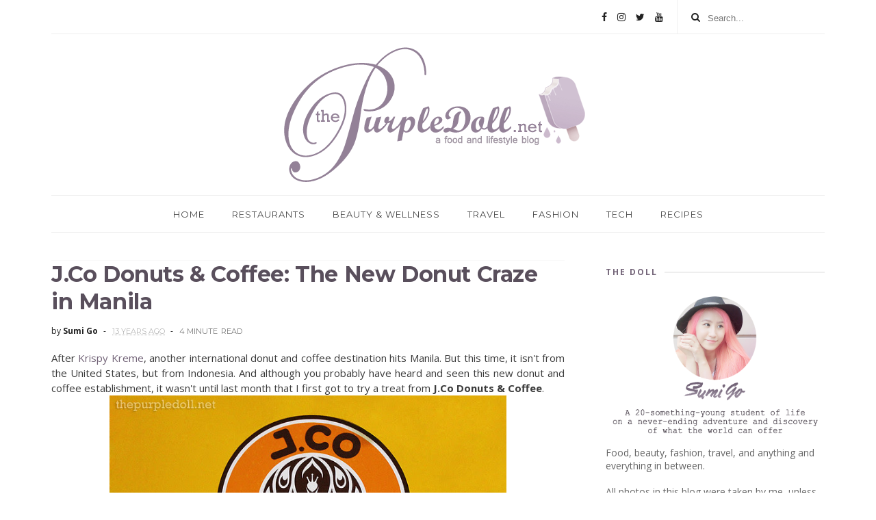

--- FILE ---
content_type: text/html; charset=UTF-8
request_url: https://www.thepurpledoll.net/2012/08/jco-donuts-coffee-sm-megamall.html?showComment=1346007668289
body_size: 100410
content:
<!DOCTYPE html>
<html dir='ltr' xmlns='http://www.w3.org/1999/xhtml' xmlns:b='http://www.google.com/2005/gml/b' xmlns:data='http://www.google.com/2005/gml/data' xmlns:expr='http://www.google.com/2005/gml/expr'>
<head>
<link href='https://www.blogger.com/static/v1/widgets/335934321-css_bundle_v2.css' rel='stylesheet' type='text/css'/>
<script src="//cdn.innity.net/admanager.js" type="text/javascript"></script>
<!--[if IE]><script type="text/javascript" src="https://www.blogger.com/static/v1/jsbin/3382421118-ieretrofit.js"></script> <![endif]-->
<meta charset='utf-8'/>
<meta content='IE=edge' http-equiv='X-UA-Compatible'/>
<meta content='width=device-width,initial-scale=1.0,minimum-scale=1.0,maximum-scale=1.0' name='viewport'/>
<link href='//fonts.googleapis.com/css?family=Montserrat:400,700|Roboto:400,700,500,700italic,500italic,400italic|Open+Sans:400,700,700italic,400italic' rel='stylesheet' type='text/css'/>
<link href='https://fonts.googleapis.com/css?family=Droid+Serif:900italic,900,800italic,800,700,700italic,600,600italic,500,500italic,400,400italic,300,300italic,200,200italic,100,100italic&subset=latin,latin-ext' rel='stylesheet' type='text/css'/>
<link href='//maxcdn.bootstrapcdn.com/font-awesome/4.6.3/css/font-awesome.min.css' rel='stylesheet'/>
<meta content='text/html; charset=UTF-8' http-equiv='Content-Type'/>
<meta content='blogger' name='generator'/>
<link href='https://www.thepurpledoll.net/favicon.ico' rel='icon' type='image/x-icon'/>
<link href='http://www.thepurpledoll.net/2012/08/jco-donuts-coffee-sm-megamall.html' rel='canonical'/>
<link rel="alternate" type="application/atom+xml" title="The Purple Doll - Atom" href="https://www.thepurpledoll.net/feeds/posts/default" />
<link rel="alternate" type="application/rss+xml" title="The Purple Doll - RSS" href="https://www.thepurpledoll.net/feeds/posts/default?alt=rss" />
<link rel="service.post" type="application/atom+xml" title="The Purple Doll - Atom" href="https://www.blogger.com/feeds/5066192679755950750/posts/default" />

<link rel="alternate" type="application/atom+xml" title="The Purple Doll - Atom" href="https://www.thepurpledoll.net/feeds/314641888662713267/comments/default" />
<!--Can't find substitution for tag [blog.ieCssRetrofitLinks]-->
<link href='http://farm8.staticflickr.com/7265/7837682114_87dce207ff_z.jpg' rel='image_src'/>
<meta content='The Purple Doll joins the bandwagon in SM Megamall and tries J.Co Donuts & Coffee.' name='description'/>
<meta content='http://www.thepurpledoll.net/2012/08/jco-donuts-coffee-sm-megamall.html' property='og:url'/>
<meta content='J.Co Donuts &amp; Coffee: The New Donut Craze in Manila' property='og:title'/>
<meta content='The Purple Doll joins the bandwagon in SM Megamall and tries J.Co Donuts &amp; Coffee.' property='og:description'/>
<meta content='https://lh3.googleusercontent.com/blogger_img_proxy/AEn0k_ty3aOIYlqV-BTVRe9iQuFon0bxlS6RP8Mzc7wUbQa5C7BXaCCxB_KLOZyRKNqDLwq6AQYkGkMBL8uqiCgibWCsaGbGDuKYPStexMMxWaFlfcYpEaaZA_ctOS7qfziJpGw=w1200-h630-p-k-no-nu' property='og:image'/>
<title>
J.Co Donuts & Coffee: The New Donut Craze in Manila - The Purple Doll
</title>
<!-- Description and Keywords (start) -->
<meta content='The Purple Doll food blog manila restaurant reviews pinoy food' name='keywords'/>
<!-- Description and Keywords (end) -->
<meta content='J.Co Donuts & Coffee: The New Donut Craze in Manila' property='og:title'/>
<meta content='http://www.thepurpledoll.net/2012/08/jco-donuts-coffee-sm-megamall.html' property='og:url'/>
<meta content='article' property='og:type'/>
<meta content='http://farm8.staticflickr.com/7265/7837682114_87dce207ff_z.jpg' property='og:image'/>
<meta content='The Purple Doll joins the bandwagon in SM Megamall and tries J.Co Donuts & Coffee.' name='og:description'/>
<meta content='The Purple Doll' property='og:site_name'/>
<meta content='https://www.thepurpledoll.net/' name='twitter:domain'/>
<meta content='J.Co Donuts & Coffee: The New Donut Craze in Manila' name='twitter:title'/>
<meta content='summary_large_image' name='twitter:card'/>
<meta content='http://farm8.staticflickr.com/7265/7837682114_87dce207ff_z.jpg' name='twitter:image'/>
<meta content='J.Co Donuts & Coffee: The New Donut Craze in Manila' name='twitter:title'/>
<meta content='The Purple Doll joins the bandwagon in SM Megamall and tries J.Co Donuts & Coffee.' name='twitter:description'/>
<!-- Social Media meta tag need customer customization -->
<meta content='Facebook App ID here' property='fb:app_id'/>
<meta content='Facebook Admin ID here' property='fb:admins'/>
<meta content='@username' name='twitter:site'/>
<meta content='@username' name='twitter:creator'/>
<style id='page-skin-1' type='text/css'><!--
/*
-----------------------------------------------
Blogger Template Style
Name:     Hilary Clean & Responsive Blogger Template
Designer: BeautyTemplates
Url     : www.beautytemplates.com
Version : Free Version
----------------------------------------------- */
/* Variable definitions
-----------------------
<Variable name="keycolor" description="Main Color" type="color" default="#1e87f0"/>
<Variable name="body.background" description="Background" type="background" color="#ffffff" default="$(color) url() repeat scroll top left"/>
<Variable name="color.theme" description="Color Theme" type="color" default="#736478"/>
-----------------------
*/
a,abbr,acronym,address,applet,b,big,blockquote,body,caption,center,cite,code,dd,del,dfn,div,dl,dt,em,fieldset,font,form,h1,h2,h3,h4,h5,h6,html,i,iframe,img,ins,kbd,label,legend,li,object,p,pre,q,s,samp,small,span,strike,strong,sub,sup,table,tbody,td,tfoot,th,thead,tr,tt,u,ul,var{padding:0;border:0;outline:0;vertical-align:baseline;background:0 0;margin:0}
ins{text-decoration:underline}
del{text-decoration:line-through}
dl,ul{list-style-position:inside;font-weight:700;list-style:none;}
ul li{list-style:none}
caption,th{text-align:center}
img{border:none;position:relative}
.clear{clear:both}
.section,.widget,.widget ul{margin:0;padding:0}
h1,h2,h3,h4,h5,h6{padding:0;margin:0}
a:link,a:visited{color:#736478;text-decoration:none}
a:hover{color:#95849a;text-decoration:none}
:focus{outline:0}
a img{border:0}
#navbar-iframe{display:none;height:0;visibility:hidden}
span.item-control,a.quickedit{display:none!important}
body{background:#ffffff url() repeat scroll top left;color:#3B3B3B;font-size:14px;font-family:'Open Sans',sans-serif;line-height:22px;padding:0;word-wrap:break-word}
.preload{display:none!important}
code{padding:2px 4px;font-size:90%;color:#c7254e;background-color:#f9f2f4;border-radius:4px}
.archive .home-link,.index .home-link{display:none}
.uk-post-title,h2.post-title,h3.wrp-titulo,.PopularPosts ul li a,.item .post-title,.static_page .post-title,.related-title a,.cmmwidget a,ul.post-nav span,.comments h4,.comments .comments-content .comment-header a,ul.post-nav{font-family:'Roboto',sans-serif}
p.recent-des,.resumo span,.resumo a,.item .post-body,.static_page .post-body{font-family:'Open Sans',sans-serif}
.status-msg-body{font-size:13px}
.status-msg-wrap{font-size:13px;margin:0 auto 25px}
.status-msg-border{border:1px solid #f0f0f0;opacity:1}
.status-msg-bg{background-color:#fff}
.status-msg-wrap a:hover{text-decoration:underline}
#outer-wrapper{max-width:1130px;margin:0 auto;background-color:#FFF;}
.row{width:1130px}
#topnav{width:100%;height:50px;margin:0}
.tm-head{margin:0 auto;height:49px;line-height:49px;    border-bottom: 1px solid #eee;}
.tm-menu{float:left}
ul#nav {text-align: center;}
#nav1 li{float:left;display:inline-block;line-height:49px;padding:0;margin-right:15px}
#nav1 li a{ margin-right: 10px;
font-family: 'Montserrat';
position: relative;
display: inline-block;
font-size: 11px;
font-weight: 400;
text-decoration: none;
text-transform: uppercase;
-webkit-transition: all 0.35s ease-in-out;
-moz-transition: all 0.35s ease-in-out;
-ms-transition: all 0.35s ease-in-out;
-o-transition: all 0.35s ease-in-out;
transition: all 0.35s ease-in-out;
color: #444;}
#nav1 li a:hover,.tn-head #social-top ul li a:hover{color:#95849a}
.tm-menu ul li a .fa{margin-right:5px}
.tn-right{float:right;height:50px}
.social-area{float:left;margin-right: 10px;}
.tm-head #social-top{position:relative;display:block;margin-right:0}
.tm-head #social-top ul{overflow:hidden}
.tm-head #social-top ul li{line-height:50px;display:block;float:left;margin-left:15px;padding:0}
.tm-head #social-top ul li a{display:block;float:left;text-decoration:none;font-size:14px;color:#222}
.tm-head #social-top ul li a:before{display:inline-block;font-family:FontAwesome;font-style:normal;font-weight:400;-webkit-font-smoothing:antialiased;-moz-osx-font-smoothing:grayscale}
.tm-head #social-top ul li a:hover{color:#95849a}
#social-top .facebook:before{content:"\f09a"}
#social-top .reddit:before{content:"\f281"}
#social-top .snapchat:before{content:"\f2ac"}
#social-top .vk:before{content:"\f189"}
#social-top .bloglovin:before{content:"\f004"}
#social-top .twitter:before{content:"\f099"}
#social-top .gplus:before{content:"\f0d5"}
#social-top .rss:before{content:"\f09e"}
#social-top .vimeo:before{content:"\f27d"}
#social-top .youtube:before{content:"\f167"}
#social-top .skype:before{content:"\f17e"}
#social-top .stumbleupon:before{content:"\f1a4"}
#social-top .tumblr:before{content:"\f173"}
#social-top .vine:before{content:"\f1ca"}
#social-top .stack-overflow:before{content:"\f16c"}
#social-top .linkedin:before{content:"\f0e1"}
#social-top .dribbble:before{content:"\f17d"}
#social-top .soundcloud:before{content:"\f1be"}
#social-top .behance:before{content:"\f1b4"}
#social-top .digg:before{content:"\f1a6"}
#social-top .instagram:before{content:"\f16d"}
#social-top .pinterest:before{content:"\f0d2"}
#social-top .delicious:before{content:"\f1a5"}
#social-top .codepen:before{content:"\f1cb"}
.uk-search-header{    position: relative;
height: 49px;
margin: 0;
padding-left: 20px;
border-left: 1px solid #f0f0f0;
font-size: 12px;
float: right;
margin-left: 10px;
background: #fff;}
.uk-search-header .fa-search{    color: #222;
position: absolute;
line-height: 50px;
font-size: 14px;}
.uk-search-header .uk-searchbox-header{height: 50px;
border: 0;
background-color: transparent;
padding-left: 24px;
font-size: 12x;
color: #000;}
#header-blog{padding:10px 0 0;background-color:#fff;position:relative;    text-align: center;}
.header-content{margin:0 auto;overflow:hidden}
.header-logo img{height:auto;margin:15px 0 0;max-width:100%;margin: 0 auto;}
.Header h1{color:#95849a;margin-bottom:0px;margin-top:0px;font-size:10px}
.header-ads{width:729px;max-width:100%;max-height:90px;float:right;margin:0}
#ads-content .widget h2{display:none}
#header-navigation{margin:0 auto;top:0;height:55px}
.nav-wrapper{font-family:'Montserrat',sans-serif;    width: 100%;
margin: 0 auto;
box-sizing: border-box;
height: 55px;
border-bottom: 1px solid #eee;
border-top: 1px solid #eee;}
.header-menu li.home-child{float:left;background-color:#bcb4be;height:55px;display:inline-block;padding:0;margin-right:1px;width:50px;text-align:center;margin-top:-1px;}
.header-menu li.home-child a{height:50px;line-height:51px;font-size:22px;font-weight:400;color:#FFF}
.header-menu li.home-child a:before{content:'\f015';display:inline-block;font-family:FontAwesome;font-style:normal;font-weight:400;line-height:normal}
.header-menu li.home-child:hover{}
#menu{display:none}
#menu li {
float: none;
display:inline-block;
position: relative;
margin: 0 auto;
text-transform: uppercase;
font-size: 13px;
}
#menu .menus {
color: #fff;
background: #736478;
position: absolute;
width: 180px;
height: auto;
z-index: 99;
overflow: hidden;
display: none;
}
#menu li a{
height:55px;
line-height: 55px;
color: #4B4B4B;
padding: 18px;
transition: all .2s ease-out!important;
-webkit-transition: all .2s ease-out!important;
-moz-transition: all .2s ease-out!important;
-o-transition: all .2s ease-out!important;
font-family: Montserrat, Helvetica, Arial, sans-serif;
font-weight: 400;
font-size: 13px;
letter-spacing: 1px;
text-transform: uppercase;}
}
#menu input{display:none;margin:0 0;padding:0 0;width:80px;height:30px;opacity:0;cursor:pointer}
#menu label{font:bold 30px Oswald;display:none;width:35px;height:36px;line-height:36px;text-align:center}
#menu label span{font-size:16px;position:absolute;left:35px}
#menu .menus li {
float: none;
display: block;
width: 100%;
}
#menu .menus a {
color: #FFF;
line-height: 35px;
}
#menu li:hover .menus {
display:block;
left: 0;
height: auto;
overflow: visible;
opacity: 1;
}
#menu li:hover .menus .menus {
overflow: hidden;
opacity: 0;
height: 0;
}
#menu li:hover .menus .menus .menus {
overflow: hidden;
opacity: 0;
height: 0;
}
#menu .menus .menus {
background: #a093a4;
}
#menu .menus .menus .menus {
background: #736478;
}
#menu .menus .menus a {
color: #fff;
}
#menu .menus .menus .menus a {
color: #fff;
}
#menu .menus li:hover .menus {
left: 100%;
top: 0;
opacity: 1;
overflow: visible;
height: auto;
}
#menu .menus .menus li:hover .menus {
left: 100%;
top: 0;
opacity: 1;
overflow: visible;
height: auto;
}
.menus a {
white-space: nowrap;
}
#menu li:hover{background-color:#bcb4be}
#menu li:hover a{color:#fff}
.selectnav{display:none}
#selectnav1{margin-top:10px}
select.selectnav{color:#fff;padding:6px 5px 5px;border:0;background-color:#292929;font:14px Roboto,sans-serif;cursor:pointer;width:100%;height:30px}
.header-random{position:relative;float:right}
.header-random li{list-style:none}
.header-random a.rdn-icon{-webkit-transition:all .3s ease-out 0;-moz-transition:all .3s ease-out 0;transition:all .3s ease-out 0;background-color:#000;cursor:pointer;display:block;height:50px;text-align:center;position:relative;right:0;top:-1px;width:50px;border-radius:0}
.header-random a.rdn-icon:before{color:#fff;content:'\f074';font-family:FontAwesome;font-size:16px;text-rendering:auto;-webkit-font-smoothing:antialiased;-moz-osx-font-smoothing:grayscale;line-height:50px}
#content-wrapper{margin:40px auto;overflow:hidden}
.error_page #main-wrapper{width:100%!important;margin:0!important}
.error_page .sidebar-wrapper,.error_page .status-msg-wrap{display:none}
#error-wrap{color:$(main.text.color);text-align:center;padding:60px 0 80px}
.error-item{font-size:160px;line-height:1;margin-bottom:20px}
#error-wrap h2{font-size:25px;padding:20px 0 10px}
#error-wrap .homepage{padding-top:10px;display:block}
#error-wrap .homepage i{font-size:20px}
#error-wrap .homepage:hover{text-decoration:underline}
#main-wrapper{float:left;overflow:hidden;width:750px;word-wrap:break-word}
#feat-sec h2,#feat-sec .widget-content{display:none}
div#feat-sec h2.title {
display: none!important;
}
.box-title h2{display:block!important;color:#5b545d;font-family:"Montserrat",sans-serif;text-transform:uppercase;font-size:13px;font-weight:500;line-height:13px;margin-bottom:15px}
.box-title h2 a{color:#5b545d}
.uk-featured-post{overflow:hidden;display:block;margin-bottom:25px}
.uk-featured-post .uk-column1{float:left;width:67%;box-sizing:border-box;padding-right:20px}
.uk-featured-post .uk-column2{float:right;width:32%}
.uk-featured-post .uk-column2 .item2{margin-bottom:15px}
.uk-featured-item{overflow:hidden;position:relative;padding:0}
.uk-post-thumb{width:100%;height:150px;display:block;overflow:hidden;position:relative}
.uk-post-thumb .uk-image{display:block;height:150px;overflow:hidden}
.uk-column1 .uk-post-thumb,.uk-column1 .uk-post-thumb .uk-image{height:308px}
.uk-post-caption{position:relative;width:100%;padding:10px 0 0;box-sizing:border-box}
.uk-column1 .uk-post-caption{padding:18px 0 0}
.uk-post-title{    margin-bottom: 5px;
font-size: 16px;
line-height: 22px;
font-family: 'Montserrat';
font-weight: 700;
letter-spacing: -0.4px;
margin: 0 0 5px;}
.uk-column1 .uk-post-title{    font-size: 22px;
font-family: 'Montserrat';
line-height: 28px;
font-weight: 700;
letter-spacing: -0.4px;
margin: 0 0 5px;}
.uk-post-title a{color:#5b545d}
.uk-post-title a:hover{color:#95849a}
.uk-post-meta{font-weight:400;display:inline-block}
.uk-snippet span{margin-top: 0;
color: #666666;
font-size: 13px;
line-height: 22px;
margin: 0 0 10px;
font-family: 'Open Sans',sans-serif;}
.uk-post-meta span{float:left;    padding: 0;
margin: 0;
font-family: 'Montserrat', sans-serif;
display: inline-block;
font-size: 10px;
text-transform: uppercase;
color: #666;}
.uk-column1 .uk-post-meta span{font-size:11px;line-height:1.3em}
.uk-post-meta span strong{color:#222}
.uk-post-meta span:after{content:"-";margin:0 8px}
.uk-post-meta span.uk-date:after{display:none}
.uk-column1 .meta-border{margin:3px 0 8px}
.uk-post-thumb > a:before {
position: absolute;
content: '';
width: 100%;
height: 100%;
background-color: #000;
opacity: 0;
left: 0;
top: 0;
-webkit-transition: all 0.35s ease-in-out;
-moz-transition: all 0.35s ease-in-out;
-ms-transition: all 0.35s ease-in-out;
-o-transition: all 0.35s ease-in-out;
transition: all 0.35s ease-in-out;
}
.uk-post-thumb:hover > a:before {
opacity: 0.3;
}
ul.roma-widget li {
padding: 0!important;
}
ul.roma-widget {
border: 1px solid #eee;
}
#ads-home{width:728px;max-width:100%;max-height:90px;margin:0 auto 25px;overflow:hidden}
#ads-home .widget{line-height:0}
#ads-home .widget h2{display:none}
.post{display:block;overflow:hidden;word-wrap:break-word}
.index .post,.archive .post{    margin-bottom: 40px;
padding-bottom: 40px;
border-bottom: 1px solid #f2f2f2;}
.index .post-outer:nth-of-type(1) .post{padding-top:0}
.block-image{float:left;width:49%;position:relative;padding-top:15px;padding-right:20px;}
.block-image .thumb{width:100%;position:relative;display:block;overflow:hidden}
.block-image .thumb a{width:100%;display:block;height:240px}
.block-image .thumb > a:before {
position: absolute;
content: '';
width: 100%;
height: 100%;
background-color: #000;
opacity: 0;
left: 0;
top: 0;
-webkit-transition: all 0.35s ease-in-out;
-moz-transition: all 0.35s ease-in-out;
-ms-transition: all 0.35s ease-in-out;
-o-transition: all 0.35s ease-in-out;
transition: all 0.35s ease-in-out;
}
.block-image .thumb:hover > a:before {
opacity: 0.3;
}
.postags a{
font-family: Montserrat;
text-transform: uppercase;
letter-spacing: 1px;
font-weight: 400;
font-style: normal;
font-size: 11px;
opacity: 1;
visibility: visible;
position:relative;
-webkit-transition: all .3s linear;
-moz-transition: all .3s linear;
-ms-transition: all .3s linear;
-o-transition: all .3s linear;
transition: all .3s linear;}
.postags a{display:none}
.postags a:first-child{display:inline-block}
.postags {margin-bottom: 12px;
}
/*** About Widget ***/
.about-widget {
float: left;
text-align: center;
width: 100%;
}
.about-widget > img {
display: inline-block;
margin-bottom: 25px;
-webkit-border-radius: 50%;
-moz-border-radius: 50%;
-ms-border-radius: 50%;
-o-border-radius: 50%;
border-radius: 50%;
}
.about-widget > p {
float: left;
width: 100%;
}
.postags a:after {
content: '';
display: block;
position: absolute;
width: 0%;
left: 0;
height: 1px;
background-color: rgba(26,26,26,.6);
bottom: -1px;
-webkit-transition: width .3s linear;
-moz-transition: width .3s linear;
-ms-transition: width .3s linear;
-o-transition: width .3s linear;
transition: width .3s linear;
}
.postags a:hover:after {
width: 100%;
}
div#meta-post {
display: inline-block;
}
abbr.published.timeago {
position: relative;
display: inline-block;
font-size: 11px;
font-weight: 300;
text-transform: uppercase;
font-family: 'Montserrat', sans-serif;
color: #B7B7B7;
}
.post:nth-child(2) .postags a{background-color: #95849a !important;
color: #fff !important;}
div#meta-post:before {
display: inline-block;
content: '|';
margin-left: 7px;
margin-right: 7px;
height: -5px;
color: #bbb;
}
.post-outer:nth-child(1) .postags a {
color:#ff64cc !important;
}
.post-outer:nth-child(1) .postags a:after {
background-color: #ff64cc;
}
.post-outer:nth-child(2) .postags a {
color: #1bbc9b !important;
}
.post-outer:nth-child(2) .postags a:after {
background-color: #1bbc9b;
}
.post-outer:nth-child(3) .postags a {
color:#f39c12 !important;
}
.post-outer:nth-child(3) .postags a:after {
background-color: #f39c12;
}
.post-outer:nth-child(4) .postags a {
color: #358FE7 !important;
}
.post-outer:nth-child(4) .postags a:after {
background-color: #358FE7;
}
.post-outer:nth-child(5) .postags a {
color: #82A805 !important;
}
.post-outer:nth-child(5) .postags a:after {
background-color: #82A805;
}
.post-outer:nth-child(6) .postags a {
color: #f80029 !important;
}
.post-outer:nth-child(6) .postags a:after {
background-color: #f80029;
}
.post-outer:nth-child(7) .postags a {
color: #95849a !important;
}
.post-outer:nth-child(7) .postags a:after {
background-color: #95849a;
}
.post-outer:nth-child(8) .postags a {
color:#19dada !important;
}
.post-outer:nth-child(8) .postags a:after {
background-color: #19dada;
}
.retitle h2{margin:8px 0;display:block}
.post h2 a {font-size: 25px;
font-family: 'Montserrat';
font-weight: 700;
line-height:1.2em;
letter-spacing: -0.4px;
margin: 0 0 5px;    text-transform: none;color:#5B545D;        background-image: linear-gradient(0,transparent 0%,rgba(26,26,26,.6) 0);
background-image: -webkit-linear-gradient(0,transparent 0%,rgba(26,26,26,.6) 0);
background-image: -moz-linear-gradient(0,transparent 0%,rgba(26,26,26,.6) 0);
background-repeat: no-repeat;
background-position: bottom left;
-webkit-background-size: 0% 1px;
background-size: 0% 1px;
-webkit-transition: background .2s linear;
-moz-transition: background .2s linear;
-ms-transition: background .2s linear;
-o-transition: background .2s linear;
transition: background .2s linear;}
.post h2 a:hover{    -webkit-background-size: 100% 1px;
background-size: 100% 1px;}
.post_author_date{color:#C4C4C4;font-size:13px;font-weight:400;line-height:23px;margin:0 0 25px;text-transform:uppercase}
.post_author{color:#989599;font-weight:600;margin-right:5px}
div.post_author_date a{text-decoration:none}
.resumo{    color: #666666;
font-family: 'Droid Serif';
font-size: 13px;
line-height: 22px;
margin: 0 0 10px;}
.resumo span{display:block;margin-bottom:10px}
.resumo a{background-color:#95849a;color:#fff!important;font-size:11px;font-weight:700;line-height:19px;display:inline-block;padding:0 6px}
.resumo a:hover{background-color:#736478}
.post .post-bottom {
position: relative;
font-size: 10px;
padding: 10px 0 0;
}
.post .post-bottom .post-comment, .post .post-bottom .post-views {
position: relative;
display: inline-block;
margin: 0 15px 0 0;
text-transform: uppercase;
}
.post .post-bottom .post-comment a,.post .post-bottom .post-views {
color: #B7B7B7;
line-height: 1.42857143;
-webkit-transition: all 0.35s ease-in-out;
-moz-transition: all 0.35s ease-in-out;
-ms-transition: all 0.35s ease-in-out;
-o-transition: all 0.35s ease-in-out;
transition: all 0.35s ease-in-out;
font-family: 'Montserrat', sans-serif;
}
.post-views i, .post-comment a i {
display: inline-block;
margin: 0 1px 0 0;
}
.post-share-bar {
display: block;
text-align: left;
line-height: 0;
}
.post-share-bar-inner {
position: relative;
display: inline-block;
cursor: pointer;
height: 32px;
width: 32px;
border: 1px solid #cbcbcb;
border-radius: 50%;
}
.post-share-bar-inner:before {
display: block;
position: absolute;
left: 0;
top: 0;
content: "\f064";
font-family: FontAwesome;
line-height: 33px;
width: 32px;
text-align: center;
font-size: 14px;
-webkit-transition: all .3s linear;
-moz-transition: all .3s linear;
-ms-transition: all .3s linear;
-o-transition: all .3s linear;
transition: all .3s linear;
}
.post-share-bar-inner:hover:before {
opacity: .5;
}
.share-bar-total {
display: inline-block;
z-index: -1;
pointer-events: none;
line-height: 33px;
white-space: nowrap;
vertical-align: top;
margin-left: 10px;
color: #cbcbcb;
-webkit-transition: all .2s linear;
-moz-transition: all .2s linear;
-ms-transition: all .2s linear;
-o-transition: all .2s linear;
transition: all .2s linear;
}
.post-share-bar .share-bar-el {
display: block;
background-color: #fff;
padding-left: 2px;
padding-right: 2px;
position: absolute;
opacity: 0;
visibility: hidden;
left: 0;
top: 0;
text-align: center;
z-index: 1;
-webkit-transition: all .3s linear;
-moz-transition: all .3s linear;
-ms-transition: all .3s linear;
-o-transition: all .3s linear;
transition: all .3s linear;
backface-visibility: hidden;
-webkit-backface-visibility: hidden;
transition-delay: 0s;
-webkit-transition-delay: 0s;
}
.share-bar-el i {
display: block;
text-align: center;
font-size: 14px;
height: 32px;
width: 32px;
line-height: 32px;
border-radius: 50%;
color: #fff;
-webkit-transition: all .3s linear;
-moz-transition: all .3s linear;
-ms-transition: all .3s linear;
-o-transition: all .3s linear;
transition: all .3s linear;
transition-delay: 0s !important;
-webkit-transition-delay: 0s !important;
}
.share-bar-el:hover i, .share-bar-icon:hover i {
background-color: #111;
border-color: #111;
color: #fff;
}
.post-share-bar-inner:hover .share-bar-el {
visibility: visible;
pointer-events: auto;
opacity: 1;
z-index: 0;
}
.post-share-bar-inner .share-bar-el:nth-child(1) {
-webkit-transform: translate3d(32px, 0, 0);
-moz-transform: translate3d(32px, 0, 0);
-ms-transform: translate3d(32px, 0, 0);
-o-transform: translate3d(32px, 0, 0);
transform: translate3d(32px, 0, 0);
}
.post-share-bar-inner:hover .share-bar-el:nth-child(1) {
-webkit-transition: all .3s linear;
-moz-transition: all .3s linear;
-ms-transition: all .3s linear;
-o-transition: all .3s linear;
transition: all .3s linear;
}
.post-share-bar-inner .share-bar-el:nth-child(2) {
z-index: 2;
-webkit-transform: translate3d(32px, 0, 0);
-moz-transform: translate3d(32px, 0, 0);
-ms-transform: translate3d(32px, 0, 0);
-o-transform: translate3d(32px, 0, 0);
transform: translate3d(32px, 0, 0);
}
.post-share-bar-inner:hover .share-bar-el:nth-child(2) {
-webkit-transition: all .3s linear;
-moz-transition: all .3s linear;
-ms-transition: all .3s linear;
-o-transition: all .3s linear;
transition: all .3s linear;
-webkit-transform: translateX(68px);
-moz-transform: translateX(68px);
-ms-transform: translateX(68px);
-o-transform: translateX(68px);
transform: translateX(68px);
transition-delay: .1s;
-webkit-transition-delay: .1s;
}
.post-share-bar-inner .share-bar-el:nth-child(3) {
z-index: 3;
-webkit-transform: translateX(68px);
-moz-transform: translateX(68px);
-ms-transform: translateX(68px);
-o-transform: translateX(68px);
transform: translateX(68px);
}
.post-share-bar-inner:hover .share-bar-el:nth-child(3) {
-webkit-transform: translateX(104px);
-moz-transform: translateX(104px);
-ms-transform: translateX(104px);
-o-transform: translateX(104px);
transform: translateX(104px);
transition-delay: .2s;
-webkit-transition-delay: .2s;
}
.post-share-bar-inner .share-bar-el:nth-child(4) {
-webkit-transform: translateX(104px);
-moz-transform: translateX(104px);
-ms-transform: translateX(104px);
-o-transform: translateX(104px);
transform: translateX(104px);
z-index: 4;
}
.post-share-bar-inner:hover .share-bar-el:nth-child(4) {
-webkit-transform: translateX(140px);
-moz-transform: translateX(140px);
-ms-transform: translateX(140px);
-o-transform: translateX(140px);
transform: translateX(140px);
transition-delay: .3s;
-webkit-transition-delay: .3s;
}
.post-share-bar-inner .share-bar-el:nth-child(5) {
-webkit-transform: translateX(140px);
-moz-transform: translateX(140px);
-ms-transform: translateX(140px);
-o-transform: translateX(140px);
transform: translateX(140px);
z-index: 5;
}
.post-share-bar-inner:hover .share-bar-el:nth-child(5) {
-webkit-transform: translateX(176px);
-moz-transform: translateX(176px);
-ms-transform: translateX(176px);
-o-transform: translateX(176px);
transform: translateX(176px);
transition-delay: .4s;
-webkit-transition-delay: .4s;
}
.post-share-bar-inner .share-bar-el:nth-child(6) {
-webkit-transform: translateX(176px);
-moz-transform: translateX(176px);
-ms-transform: translateX(176px);
-o-transform: translateX(176px);
transform: translateX(176px);
z-index: 6;
}
.post-share-bar-inner:hover .share-bar-el:nth-child(6) {
-webkit-transform: translateX(212px);
-moz-transform: translateX(212px);
-ms-transform: translateX(212px);
-o-transform: translateX(212px);
transform: translateX(212px);
transition-delay: .5s;
-webkit-transition-delay: .5s;
}
.post-share-bar-inner .share-bar-el:nth-child(7) {
-webkit-transform: translateX(212px);
-moz-transform: translateX(212px);
-ms-transform: translateX(212px);
-o-transform: translateX(212px);
transform: translateX(212px);
z-index: 7;
}
.post-share-bar-inner:hover .share-bar-el:nth-child(7) {
-webkit-transform: translateX(248px);
-moz-transform: translateX(248px);
-ms-transform: translateX(248px);
-o-transform: translateX(248px);
transform: translateX(248px);
transition-delay: .5s;
-webkit-transition-delay: .5s;
}
.post-share-bar-inner .share-bar-el:nth-child(8) {
-webkit-transform: translateX(248px);
-moz-transform: translateX(248px);
-ms-transform: translateX(248px);
-o-transform: translateX(248px);
transform: translateX(248px);
z-index: 8;
}
.post-share-bar-inner:hover .share-bar-el:nth-child(8) {
-webkit-transform: translateX(284px);
-moz-transform: translateX(284px);
-ms-transform: translateX(284px);
-o-transform: translateX(284px);
transform: translateX(284px);
transition-delay: .6s;
-webkit-transition-delay: .6s;
}
.post-share-bar-inner .share-bar-el:nth-child(9) {
-webkit-transform: translateX(284px);
-moz-transform: translateX(284px);
-ms-transform: translateX(284px);
-o-transform: translateX(284px);
transform: translateX(284px);
z-index: 9;
}
.post-share-bar-inner:hover .share-bar-el:nth-child(9) {
-webkit-transform: translateX(320px);
-moz-transform: translateX(320px);
-ms-transform: translateX(320px);
-o-transform: translateX(320px);
transform: translateX(320px);
transition-delay: .7s;
-webkit-transition-delay: .7s;
}
/* social color */
.icon-facebook i, .bg-facebook {
background-color: #899DCE;
}
.icon-twitter i, .bg-twitter {
background-color: #60D2F5;
}
.icon-google i, .bg-google {
background-color: #DC4047;
}
.icon-youtube i, .bg-youtube {
background-color: #EF464B;
}
.icon-linkedin i, .bg-linkedin {
background-color: #007BB6;
}
.icon-pinterest i, .bg-pinterest {
background-color: #F74C53;
}
.icon-flickr i, .bg-flickr {
background-color: #FF0082;
}
.icon-tumblr i, .bg-tumblr {
background-color: #32506D;
}
.icon-skype i {
background-color: #00AAE1;
}
.icon-reddit i {
background-color: #F16A5A;
}
.icon-email i {
background-color: #ffcf51;
}
.icon-digg i {
background-color: #505050;
}
.icon-vimeo i, .bg-vimeo {
background-color: #44BBE1;
}
.icon-rss i {
background-color: #F4A62A;
}
.icon-dribbble i, .bg-dribbble {
background-color: #FB70A6;
}
.icon-instagram i, .bg-instagram {
background-color: #709CBF;
}
.icon-500px i {
background-color: #222222;
}
.icon-vk i {
background-color: #4C66A4;
}
.icon-soundcloud i, .bg-soundcloud {
background-color: #fd794a;
}
span.share-bar-total {
/* font-family: "Noto Sans"; */
text-transform: capitalize;
font-weight: 400;
font-style: normal;
color: #bbb;
font-size: 12px;
opacity: 1;
visibility: visible;
-webkit-transition: opacity .24s ease-in-out;
-moz-transition: opacity .24s ease-in-out;
transition: opacity .24s ease-in-out;
}
.meta-border{display:block;width:60px;height:1px;background-color:#f0f0f0;margin:6px 0 10px}
.widget iframe,.widget img{max-width:100%}
.index .post-footer,.archive .post-footer{display:none!important}
.index .post h2,.archive .post h2{margin:0 0 8px;padding:0}
.item .post,.static_page .post{padding:0 0 25px}
.date-header{color:#222;display:block;overflow:hidden;font-size:12px;font-weight:400;line-height:1.3em;margin:0!important;padding:0}
.date-header a{color:#222}
#meta-post a {    font-family: 'Montserrat', sans-serif;
display: inline-block;
font-size: 11px;
text-transform: uppercase;
color: #666;}
#meta-post a:after{content:"-";margin:0 8px}
.post-meta{color:#222;display:block;font-size:12px;font-weight:400;line-height:1.3em;margin:0;padding:0}
.hreview{display:none!important}
.breadcrumbs .fa-angle-right:before{margin:0 5px}
.breadcrumbs{    margin: 0;
margin-bottom: 10px;
font-family: 'Montserrat', sans-serif;
display: inline-block;
font-size: 10px;
text-transform: uppercase;
color: #666;}
.breadcrumbs i{color:#888}
.breadcrumbs span a{color:#222}
.breadcrumbs span{color:#888}
.breadcrumbs span a:hover{color:#736478}
.item article{margin-top:20px}
.item .post-head,.static_page .post-head{    position: relative;
margin: 0 0 10px;
border-top: 1px solid #f8f8f8;
padding-top: 0;}
.item .post-title,.static_page .post-title{display: inline-block;
position: relative;
font-size: 32px;
line-height: 40px;
font-family: 'Montserrat';
font-weight: 700;
letter-spacing: -0.4px;
margin: 0 0 5px;
text-transform: none;
color: #594f5c;}
.item .post-body,.static_page .post-body{width:100%;text-align: justify;font-size:15px;line-height:1.5em;overflow:hidden}
.item .post-outer{padding:0}
.item .post-body img{max-width:100%;padding: 0px 0px 3px; margin: 0px 5px 0px; text-align:center;}
.post-meta a,.post-meta i{color:#222}
.post-meta .post-author a:after{content:"-";margin:0 6px 0 8px}
.post-timestamp{margin-left:0}
.label-head{position:relative;display:block;overflow:hidden;margin-top:20px;padding:0}
.label-head span{float:left;display:inline-block;font-size:10px;height:20px;line-height:19px;background-color:#f0f0f0;color:#222;padding:0 8px}
.label-head a{float:left;display:inline-block;font-size:10px;height:20px;line-height:19px;background-color:#baafbd;color:#fff;padding:0 8px;margin-left:3px;margin-bottom:3px}
.label-head a:hover{background-color:#95849a}
.main .widget{margin:0}
.main .Blog{border-bottom-width:0}
.share-art{position:relative;display:block;overflow:hidden;margin:30px 0;padding:15px 0;border-top:1px dotted #f0f0f0;border-bottom:1px dotted #f0f0f0}
.sa-title{display:block;float:left;height:30px;line-height:30px;margin:8px 15px 8px 0;padding:0}
.sa-title strong{font-size:16px;display:block}
.share-art a{float:left;font-size:12px;line-height:30px;color:#fff;-webkit-border-radius:2px;-moz-border-radius:2px;border-radius:2px;margin:8px 3px;padding:0 20px;height:30px;min-width:30px;text-align:center}
.share-art a:hover{background-color:#222;color:#fff}
.share-art a i.fa{margin-right:7px;font-size:15px}
.share-art .facebook{background-color:#003471}
.share-art .twitter{background-color:#00BFF3}
.share-art .googleplus{background-color:#EA4D29}
.share-art .pinterest{background-color:#C6393D}
.share-art .linkedin{background-color:#0077B5}
#related-posts{margin-bottom:0px}
.related-headline{display:block;color:#222;font-family:"Montserrat",sans-serif;text-transform:uppercase;font-size:13px;font-weight:500;line-height:13px;overflow:hidden;margin-bottom:15px}
.hide-label{display:none}
.related li{width:31%;position:relative;overflow:hidden;float:left;display:block;box-sizing:border-box;margin:0 0 0 3.5%;padding:0}
.related-thumb{width:100%;height:200px;overflow:hidden}
.related li .related-img{width:100%;height:200px;display:block}
.related-title a{
padding: 10px 5px 10px 0;
color: #222;
display: block;
color: #666666;
font-size: 14px!important;
font-family: 'Montserrat';
font-weight: 700;
letter-spacing: -0.4px;
line-height: 18px;}
.related-title a:hover{color:#736478}
.related li:nth-of-type(1),.related li:nth-of-type(4),.related li:nth-of-type(7){margin-left:0}
.static_page .post-meta,.static_page .old_new{display:none}
.firstcharacter{float:left;color:#736478;font-size:75px;line-height:60px;padding-top:4px;padding-right:8px;padding-left:3px}
.post-body h1,.post-body h2,.post-body h3,.post-body h4,.post-body h5,.post-body h6{font-family: 'Bree Serif', sans-serif;margin-bottom:5px;margin-top:5px;color:#736478}
blockquote{font-style:italic;border-left:5px solid #736478;font-size:18px;line-height:1.3em;margin:15px;padding:10px 15px}
blockquote:before{content:'\f10d';display:inline-block;font-family:FontAwesome;font-style:normal;font-weight:400;line-height:1;-webkit-font-smoothing:antialiased;-moz-osx-font-smoothing:grayscale;margin-right:10px}
blockquote:after{content:'\f10e';display:inline-block;font-family:FontAwesome;font-style:normal;font-weight:400;line-height:1;-webkit-font-smoothing:antialiased;-moz-osx-font-smoothing:grayscale;margin-left:10px}
.widget .post-body ul,.widget .post-body ol{line-height:1.5;font-weight:400}
.widget .post-body ul li{font-size:13px;margin:5px 0;padding:0;line-height:1.5}
.post-body ul li:before{content:"\f105";margin-right:5px;font-family:fontawesome}
.blogger-tab{display:block}
.comments{clear:both;margin-top:0;margin-bottom:0;color:#222}
.comments h4{font-size:13px;text-transform:capitalize;font-weight:400;padding:10px 0;margin:0;border-bottom:1px solid #eee}
.comments .comments-content{padding:10px 0}
.comments .comments-content .comment{margin-bottom:0;padding-bottom:8px}
.comments .comments-content .comment:first-child{padding-top:0}
.cmm-tabs .content-tab{background-color:transparent;padding:0}
.cmm-tabs-header{background-color:#95849a;height:32px;margin-bottom:0px;position:relative}
.cmm-tabs-header h3 {display:inline-block;margin:0;color:#fff;font-family:'Montserrat',sans-serif;font-weight:500;text-transform:uppercase;font-size:13px;height:32px;line-height:32px;padding-left:10px}
.cmm-tabs-header h3 h9{display:none}
.simplyTab .cmm-tabs-header .wrap-tab{float:right}
.cmm-tabs-header .wrap-tab a{height:auto;line-height:32px;padding:0px 10px;font-size:14px;display:inline-block}
.cmm-tabs-header .wrap-tab li{float:left;width:auto}
.facebook-tab,.fb_iframe_widget_fluid span,.fb_iframe_widget iframe{width:100%!important}
.comments .item-control{position:static}
.comments .avatar-image-container{float:left}
.comments .avatar-image-container,.comments .avatar-image-container img{height:35px;max-height:35px;width:35px;max-width:35px;border-radius:2px}
.comments .comment-block{padding:10px;box-shadow:none;border:1px solid #eee;border-radius:2px}
.comments .comment-block,.comments .comments-content .comment-replies{margin-left:47px;margin-top:0}
.comments .comments-content .inline-thread{padding:0}
.comments .comments-content .comment-header{font-size:14px;border-bottom:1px solid #eee;padding:0 0 3px}
.comments .comments-content .user{font-style:normal;font-weight:500}
.comments .comments-content .icon.blog-author{font-weight:400}
.comments .comments-content .comment-content{text-align:justify;font-size:13px;color:#444;line-height:1.4em}
.comments .comment .comment-actions a{margin-right:5px;color:#fff;background-color:#95849a;font-size:11px;font-weight:700;line-height:19px;display:inline-block;padding:0 6px}
.comments .comment .comment-actions a:hover{background-color:#736478;text-decoration:none}
.comments .comments-content .datetime{margin-left:0;float:right;font-size:11px}
.comments .comments-content .comment-header a{color:inherit}
.comments .comments-content .comment-header a:hover{color:#736478}
.comments .comments-content .icon.blog-author:before{content:"\f007";font-size:12px;font-family:FontAwesome}
.comments .thread-toggle{margin-bottom:4px;font-size:13px}
.comments .comments-content .comment-thread{margin:4px 0}
.comments .continue a{padding:0;padding-top:10px;font-size:13px;padding-left:47px;font-weight:700}
.comments .comments-content .loadmore.loaded{margin:0;padding:0}
.comments .comment-replybox-thread{margin:0}
iframe.blogger-iframe-colorize,iframe.blogger-comment-from-post{height:283px!important}
.cmm-tabs.simplyTab .content-tab{background-color:transparent;padding:0;margin-top:0}
.cmm-tabs.simplyTab .wrap-tab li a{font-family:'Roboto',sans-serif;text-transform:uppercase;color:#fff;font-weight:400;background-color:#222;height:32px;font-size:10px;letter-spacing:1px}
.cmm-tabs.simplyTab .wrap-tab li a.activeTab{background-color:#736478;color:#fff}
.posts-title h2 a:before{margin-right:10px}
.cmm-tabs.simplyTab .wrap-tab{float:right}
.cmm-tabs.simplyTab .wrap-tab li{padding:0;line-height: 0;margin-left:0}
.wrap-tab{list-style:none}
.content-tab{transition:all .0s ease;-webkit-transition:all .0s ease;-moz-transition:all .0s ease;-o-transition:all .0s ease}
#blog-pager{clear:both;text-align:center;margin:0;font-family:'Montserrat',sans-serif}
.index .blog-pager,.index #blog-pager{display:block}
.index .blog-pager,.index #blog-pager,.archive .blog-pager,.archive #blog-pager{text-align: left;
color: #a0a0a0;
padding: 1rem 2rem;
border: 3px #594f5c solid;
display: inline-block;
font-family: Montserrat, Helvetica, Arial, sans-serif;
font-weight: 700;
font-size: 16px;
line-height: 1;
letter-spacing: -1px;
text-transform: none;}
.showpageNum a,.showpage a,#blog-pager-newer-link a,#blog-pager-older-link a{    display: inline-block;
padding: 0 .5rem;color:#594f5c}
.showpageNum a:hover,.showpage a:hover,#blog-pager-newer-link a:hover,#blog-pager-older-link a:hover{decoration:none;color:#736478}
.showpageOf{display:none;font-size:0}
.showpagePoint {
margin-right: .5em;
margin-left: 0.5em;
}
span.showpageNum:last-child a:after {
content: '\f178';
font-family: 'FontAwesome';
margin-left: .8em;
font-weight: 100;
}
span.showpageNum:last-child:before {
content: '...';
margin: 0 0.4em;
}
span.showpage:before {
content: '\f177';
font-family: 'FontAwesome';
margin-right: .8em;
font-weight: 100;
}
.feed-links{clear:both;display:none;line-height:2.5em}
.sidebar-wrapper{float:right;overflow:hidden;width:320px;padding-top:0;padding-bottom:10px;word-wrap:break-word;color:#666;line-height:1.5em}
.sidebar-wrapper .widget{    overflow: hidden;
margin: 0 0 20px;
}
.sidebar h2{    position: relative;    margin: 0 0 20px;}
.sidebar-wrapper .widget h2:before {
position: absolute;
content: '';
width: 100%;
height: 2px;
background-color: #eee;
top: 17px;
z-index: 0;
}
.sidebar-wrapper .widget h2 span {
position: relative;
display: inline-block;
font-size: 12px;
font-weight: 900;
text-transform: uppercase;
letter-spacing: 2px;
background-color: #fff;
padding: 0 10px 0 0;
z-index: 1;
color:#736478;
}
.sidebar ul{list-style:none}
.sidebar li{margin:0;padding-bottom:.25em;padding-right:0;padding-top:0}
.sidebar .widget-content{margin:0}
#sidebar_tabs .widget h2{display:none}
#tab1,#tab2,#tab3{transition:all 0s ease;-webkit-transition:all 0s ease;-moz-transition:all 0s ease;-o-transition:all 0s ease}
.tab-opt{padding:0}
.tab-opt li{width:33.3333%;background-color:#95849a;display:inline-block;padding:0;float:left}
.tab-opt{overflow:hidden;clear:both;margin:0 0 10px}
.tab-opt li.active,.tab-opt li.active a{background-color:#736478}
.tab-opt li a{text-align:center;padding:0;color:#fff;font-weight:500;font-size:11px;text-transform:uppercase;height:32px;line-height:32px;letter-spacing:1px;font-family:'Montserrat',sans-serif;display:block}
.tab-opt li:hover{background-color:#222}
#sidebar_tabs .cmmwidget{margin-bottom:20px}
.sidebar .roma-widget li:first-child,.sidebar .cmmwidget li:first-child{padding-top:0}
.list-label-widget-content li{display:block;padding:6px 0;    padding-bottom: 15px;
margin-bottom: 15px;
border-bottom: 1px solid rgba(255, 255, 255, .05);position:relative}
#footer .list-label-widget-content li{display:block;padding:6px 0;    padding-bottom: 20px;
margin-bottom: 20px;
border-bottom: 1px solid rgba(255, 255, 255, .05);position:relative}
.list-label-widget-content li:last-child{padding-bottom:0;border-bottom:0}
.list-label-widget-content li a,.list-label-widget-content li span:first-child{color:#222;font-size:13px;font-weight:400}
#footer .list-label-widget-content li a,#footer .list-label-widget-content li span:first-child{color:#fff;font-size:13px;font-weight:400}
.list-label-widget-content li a:hover,.list-label-widget-content li span:first-child{color:#736478}
.list-label-widget-content li span:last-child{color:#aaa;font-size:13px;font-weight:400;float:right}
.cloud-label-widget-content{margin-top:10px}
.cloud-label-widget-content span a{font-size:12px;color:#999;border:1px solid #eee;padding:7px 14px;float:left;position:relative;display:inline-block;margin:0 1px 1px 0;text-transform:capitalize}
#footer .cloud-label-widget-content span a{border:none;}
.cloud-label-widget-content span a:hover{color:#fff;background-color:#736478}
.cloud-label-widget-content span span{font-size:13px;color:#757575;background-color:#f9f9f9;padding:7px 14px;float:left;position:relative;display:inline-block;margin:0 5px 5px 0;text-transform:capitalize;-webkit-border-radius:3px;-moz-border-radius:3px;border-radius:3px}
.label-size-1,.label-size-2{opacity:100}
.FollowByEmail td{width:100%;float:left}
.FollowByEmail .follow-by-email-inner .follow-by-email-submit{margin-left:0;width:100%;border-radius:0;height:30px;font-size:11px;font-family:'Montserrat',sans-serif;color:#fff;background-color:#79717c;text-transform:uppercase;letter-spacing:1px}
.FollowByEmail .follow-by-email-inner .follow-by-email-submit:hover{background-color:#848086;color:#FFF}
.FollowByEmail .follow-by-email-inner .follow-by-email-address{padding-left:10px;height:32px;border:1px solid #EEE;margin-bottom:5px;font:normal normal 13px Roboto;font-size:12px;box-sizing:border-box}
.FollowByEmail .follow-by-email-inner .follow-by-email-address:focus{border:1px solid #EEE}
.FollowByEmail .widget-content{background:#f0f0f0;padding:10px}
.FollowByEmail .widget-content:before{content:"Enter your email address to subscribe to this blog and receive notifications of new posts by email.";font-size:12px;color:#848086;line-height:1.4em;margin-bottom:5px;padding:0 3px;display:block}
.flickr_widget .flickr_badge_image{float:left;margin-bottom:5px;margin-right:10px;overflow:hidden;display:inline-block}
.flickr_widget .flickr_badge_image:nth-of-type(4),.flickr_widget .flickr_badge_image:nth-of-type(8),.flickr_widget .flickr_badge_image:nth-of-type(12){margin-right:0}
.flickr_widget .flickr_badge_image img{max-width:67px;height:auto}
.flickr_widget .flickr_badge_image img:hover{opacity:.5}
#ArchiveList select{border:1px solid #EEE;padding:6px;width:100%;cursor:pointer;font:normal normal 13px Roboto}
.sidebar-wrapper .PopularPosts .item-thumbnail{margin:0 10px 0 0 !important;width:100%;height:220px;float:none;overflow:hidden}
.sidebar-wrapper .PopularPosts .item-snippet{display:none}
.sidebar-wrapper .PopularPosts ul li img{padding:0;width:100%;height:220px}
.PopularPosts .widget-content ul li{overflow:hidden;}
.sidebar .PopularPosts .widget-content ul li:first-child{padding-top:0;    border-top:none;}
.sidebar-wrapper .PopularPosts ul li a{        color: #736478;
font-size: 15px!important;
font-family: 'Montserrat';
font-weight: 700;
line-height: 20px;
letter-spacing: -0.4px;}
.sidebar-wrapper .PopularPosts ul li a:hover{color:#736478}
.sidebar-wrapper .PopularPosts .item-title{    margin: 0;
padding: 0;
clear: both;
display: block;
padding: 18px 13px;
background-color: #fff;
border: 2px solid #fff;
margin-left: 15px;
margin-right: 15px;
margin-top: -30px;
-webkit-transition: all .3s linear;
-moz-transition: all .3s linear;
-ms-transition: all .3s linear;
-o-transition: all .3s linear;
transition: all .3s linear;
z-index: 9999;
position: relative;
text-align: center;}
.sidebar-wrapper .PopularPosts .item-title .popular_span{color:#736478;font-size:13px;font-style:normal;line-height:21px;margin-top:3px}
.PopularPosts .item-thumbnail{margin:0 10px 0 0 !important;width:105px;height:80px;float:left;overflow:hidden}
.PopularPosts .item-snippet{display:none}
.PopularPosts ul li img{padding:0;width:105px;height:80px}
.PopularPosts .widget-content ul li{overflow:hidden;padding:15px 0; }
.sidebar .PopularPosts .widget-content ul li:first-child{padding-top:0;    border-top:none;}
.PopularPosts ul li a{    color: #736478;
font-size: 15px!important;
font-family: 'Montserrat';
font-weight: 700;
letter-spacing: -0.4px;
line-height: 18px;}
.PopularPosts ul li a:hover{color:#736478}
.PopularPosts .item-title{margin:0;padding:0}
.PopularPosts .item-title .popular_span{color:#736478;font-size:13px;font-style:normal;line-height:21px;margin-top:3px}
li.postz img {
height:auto;
width: 100%;
}
ul.roma-widget li {
position: relative;
overflow: hidden;
background-size: cover!important;
background-position: center center!important;
-webkit-transition: all 0.35s ease-in-out;
-moz-transition: all 0.35s ease-in-out;
-ms-transition: all 0.35s ease-in-out;
-o-transition: all 0.35s ease-in-out;
transition: all 0.35s ease-in-out;
padding:0px;
}
ul.roma-widget li~li {
border-top:1px solid #eee;
}
ul.roma-widget li a {
position: relative;
display: block;
padding:20px;
text-decoration: none;
background-color: rgba(255, 255, 255, 1);
-webkit-transition: all 0.35s ease-in-out;
-moz-transition: all 0.35s ease-in-out;
-ms-transition: all 0.35s ease-in-out;
-o-transition: all 0.35s ease-in-out;
transition: all 0.35s ease-in-out;
}
ul.roma-widget li a .post-title h6 {
position: relative;
font-size: 15px;
line-height: 22px;
color: #000;
-webkit-transition: all 0.35s ease-in-out;
-moz-transition: all 0.35s ease-in-out;
-ms-transition: all 0.35s ease-in-out;
-o-transition: all 0.35s ease-in-out;
transition: all 0.35s ease-in-out;
z-index: 1;
margin: 0 0 0 25px;
}
ul.roma-widget li a .post-title h6 {
margin:0;
}
ul.roma-widget li a .post-title h6 {
line-height: 19px;
}
ul.roma-widget .post-meta {
margin:0;
padding:0;
border:0;
}
ul.roma-widget li .post-meta .post-date:before {
content: '';
}
ul.roma-widget li a .post-date {
position: relative;
z-index: 1;
}
ul.roma-widget li a span {
display: none;
}
ul.roma-widget li:first-child a {
padding:0;
background-color: #000;
}
ul.roma-widget li:first-child a .post-image {
opacity: 0.6;
}
ul.roma-widget li:first-child a .post-image {
margin: 0;line-height: 0;
}
ul.roma-widget li:first-child .post-title {
position: absolute;
bottom: 35px;
}
ul.roma-widget li:first-child .post-title h6 {
font-size: 15px;
line-height: 21px;
color: #fff;
}
ul.roma-widget li:first-child  .post-meta {
position: absolute;
padding: 0 0 0 25px;
}
ul.roma-widget li a:hover {
background-color: rgba(0, 0, 0, 0.4);
}
ul.roma-widget li a:hover .post-title h6 {
color: #fff;
}
ul.roma-widget li:first-child a:hover {
background-color: rgba(0, 0, 0, 1);
}
ul.roma-widget li:first-child a .post-title h6 {
padding: 0 0 0 25px;
}
.post-date {
font-size: 11px;
font-weight: 300;
text-transform: uppercase;
font-family: 'Montserrat', sans-serif;
color: #B7B7B7;
margin-top: 7px;
}
.box-title h2 span {
position: relative;
display: inline-block;
font-size: 12px;
font-weight: 900;
text-transform: uppercase;
letter-spacing: 2px;
background-color: #fff;
padding: 0 10px 0 0;
z-index: 1;
color: #000;
}
.box-title h2:before {
position: absolute;
content: '';
width: 100%;
height: 2px;
background-color: #eee;
top: 5px;
z-index: 0;
}
.box-title h2 {
position: relative;
margin: 0 0 30px;
}
.cmmwidget li .avatarImage{position:relative;overflow:hidden;padding:0}
.cmmwidget li{background:none!important;clear:both;list-style:none;word-break:break-all;display:block;overflow:hidden;margin:0;padding:10px 0}
.cmmwidget li span{margin-top:4px;color:#aaa;display:block;font-family:'Open Sans',sans-serif,sans-serif;line-height:1.3em;text-transform:lowercase;font-size:12px;font-weight:400}
.avatarRound{width:45px;height:45px}
img.rc-img{width:100%}
.cmmwidget a{color:#222;position:relative;font-size:14px;text-transform:capitalize;display:block;overflow:hidden;font-weight:500}
.cmmwidget a:hover{color:#736478}
.cmmwidget{list-style:none;padding:0}
.cmmwidget li .avatarImage{float:left;margin:0 10px 0 0}
.post-nav li{padding:0;display:inline-block;width:50%}
.post-nav li strong{display:block;padding:0 0 5px;font-weight:700;letter-spacing:1px;font-size:13px}
.post-nav li strong i{transition:all .0s ease;-webkit-transition:all .0s ease;-moz-transition:all .0s ease;-o-transition:all .0s ease}
.post-nav li.previous a strong:before,.post-nav li.next a strong:after{display:inline-block;font-family:FontAwesome;font-style:normal;font-weight:400}
.post-nav li.previous a strong:before{content:"\f104";margin-right:8px}
.post-nav li.next a strong:after{content:"\f105";margin-left:8px}
ul.post-nav{background-color:#FFF;border-top:1px dotted #f0f0f0;display:block;width:100%;overflow:hidden;    margin: 30px 0 0;}
.post-nav li a{color:#222;line-height:1.33;display:block;padding:15px 0 0;transition:all .0s ease;-webkit-transition:all .0s ease;-moz-transition:all .0s ease;-o-transition:all .0s ease}
.post-nav li:hover a{color:#736478}
ul.post-nav span{font-size: 13px;
font-weight: 400;
padding: 10px 5px 10px 0;
display: block;
color: #000;
font-size: 15px!important;
font-family: 'Montserrat';
font-weight: 700;
letter-spacing: -0.4px;
line-height: 18px;0}
.post-nav .previous{float:left;box-sizing:border-box;padding-right:10px}
.post-nav .next{text-align:right;padding-left:10px;box-sizing:border-box}
h2{margin:0}
.footer-column .roma-widget li{overflow:hidden;border-bottom:1px solid #eee;padding:10px 0}
#footer-wrapper{background-color:#6a616d;}
#footer{display:block;overflow:hidden;width:100%;border-bottom: 1px solid #0e0e0e;}
.footer-sections{overflow:hidden;margin:0 auto;padding:50px 0}
.sect-left{display:inline-block;float:left;width:30%;margin-right:5%}
.sect-left .widget:nth-child(2){margin-top:15px}
.sect-left:nth-child(3){margin-right:0}
.sect-left .widget-title{position:relative;margin-bottom:25px;}
.sect-left h2{
color: #aaa;
margin-bottom: 8px;
font-family: 'Montserrat',sans-serif;
position: relative;
display: inline-block;
font-size: 12px;
font-weight: 900;
text-transform: uppercase;
letter-spacing: 2px;
padding: 0 10px 0 0;
z-index: 1;
}
.sect-left h2 a{color:#fff}
.sect-left .PopularPosts ul li a,.sect-left .cmmwidget a,.sect-left .roma-widget .wrp-titulo a{color:#fff}
.sect-left .roma-widget li{overflow:hidden;padding:10px 0}
.sect-left .PopularPosts .widget-content ul li:first-child,.sect-left .roma-widget li:first-child{padding-top:0}
.sect-left .roma-widget .wrp-titulo a:hover,.sect-left .PopularPosts ul li a:hover,.sect-left .cmmwidget a:hover{color:#736478}
.footer-wrapper{color:#aaa;display:block;overflow:hidden;padding:15px 0 13px;width:100%;    border-top: 1px solid rgba(255, 255, 255, .1);
padding-top: 40px;
padding-bottom: 40px;
}
.footer-wrapper .footer-sec{margin:0 auto}
.footer-wrapper .copyright{font-size: 14px;
line-height: 40px;}
.footer-wrapper .copyright a{color:#fff}
.footer-wrapper .copyright a:hover{color:#d1c8d3}
.footer-wrapper #social-footer{float:right;position:relative;display:block;margin-right:-12px}
.footer-wrapper #social-footer ul{overflow:hidden}
.footer-wrapper #social-footer ul li{    font-size: 18px;
padding: 0;
display: block;
height: 40px;
float: left;
text-align: center;
margin-right: 10px;
width: 40px;
line-height: 40px;
border-radius: 50%;
color: #6a616d;
background-color: rgba(0, 0, 0, .05);
-webkit-transition: all .3s linear;
-moz-transition: all .3s linear;
-ms-transition: all .3s linear;
-o-transition: all .3s linear;
transition: all .3s linear;
color: #fff;
background-color: rgba(255, 255, 255, .1);}
.footer-wrapper #social-footer ul li a{display:block;text-decoration:none;color:#aaa}
.footer-wrapper #social-footer ul li a:hover{color:#fff}
.footer-wrapper #social-footer ul li a:before{display:inline-block;font-family:FontAwesome;font-style:normal;font-weight:400;-webkit-font-smoothing:antialiased;-moz-osx-font-smoothing:grayscale}
.footer-wrapper a:active,.footer-wrapper #social-footer ul li a:active{color:#fff}
#social-footer .facebook:before{content:"\f09a"}
#social-footer .reddit:before{content:"\f281"}
#social-footer .snapchat:before{content:"\f2ac"}
#social-footer .vk:before{content:"\f189"}
#social-footer .twitter:before{content:"\f099"}
#social-footer .gplus:before{content:"\f0d5"}
#social-footer .rss:before{content:"\f09e"}
#social-footer .vimeo:before{content:"\f27d"}
#social-footer .youtube:before{content:"\f167"}
#social-footer .skype:before{content:"\f17e"}
#social-footer .stumbleupon:before{content:"\f1a4"}
#social-footer .tumblr:before{content:"\f173"}
#social-footer .vine:before{content:"\f1ca"}
#social-footer .stack-overflow:before{content:"\f16c"}
#social-footer .linkedin:before{content:"\f0e1"}
#social-footer .dribbble:before{content:"\f17d"}
#social-footer .soundcloud:before{content:"\f1be"}
#social-footer .behance:before{content:"\f1b4"}
#social-footer .digg:before{content:"\f1a6"}
#social-footer .instagram:before{content:"\f16d"}
#social-footer .pinterest:before{content:"\f0d2"}
#social-footer .delicious:before{content:"\f1a5"}
#social-footer .codepen:before{content:"\f1cb"}
.sect-left .FollowByEmail .follow-by-email-inner .follow-by-email-address{border:1px solid #79717c;background-color:#848086;color:#ddd}
.sect-left .FollowByEmail .widget-content{background-color:transparent}
.sect-left .FollowByEmail .widget-content:before{color:#ddd}
.sect-left .FollowByEmail .follow-by-email-inner .follow-by-email-submit:hover{background-color:#938d95}
.sect-left #ArchiveList select{border:1px solid #272727;background-color:#222;color:#ddd}
.sect-left #ArchiveList select option{color:#ddd}
.sect-left .cloud-label-widget-content span a{
float: left;
background:#79717c;
font-size: 12px !important;
margin: 4px 4px 0 0;
padding: 5px 5px;
text-decoration: none;
-webkit-transition: all 0.4s ease 0s;
-moz-transition: all 0.4s ease 0s;
-ms-transition: all 0.4s ease 0s;
-o-transition: all 0.4s ease 0s;
transition: all 0.4s ease 0s;
border: 1px solid #fff;
}
.sect-left .cloud-label-widget-content span a:hover{float: left;
font-size: 12px !important;
background:#938d95;
margin: 4px 4px 0 0;
padding: 5px 5px;
text-decoration: none;
-webkit-transition: all 0.4s ease 0s;
-moz-transition: all 0.4s ease 0s;
-ms-transition: all 0.4s ease 0s;
-o-transition: all 0.4s ease 0s;
transition: all 0.4s ease 0s;
border: 1px solid #6a616d;
}
#back-to-top{    color: #fff;background:#79717c;
padding: 7px 10px;
font-size: 14px;
text-align: center;
border: 3px solid #79717c;transition:all 0s ease;-webkit-transition:all 0s ease;-moz-transition:all 0s ease;-o-transition:all 0s ease}
#back-to-top:hover{transition:all .3s ease;-webkit-transition:all .3s ease;-moz-transition:all .3s ease;-o-transition:all .3s ease}
.back-to-top{position:fixed!important;    bottom: 70px;
right: 34px;
z-index: 999;
width: 40px;z-index:9999}
div#hague_widget_social-2 li {
padding: 0px;
}
.social-media-widget ul {
border-top: 1px solid #eee;
border-bottom: 1px solid #eee;
border-right: 1px solid #eee;
}
.social-media-widget ul li~li {
border-top: 1px solid #eee;
}
.social-media-widget ul li a{
display: block;
font-size: 9px;
font-family: 'Montserrat', sans-serif;
font-weight: 500;
letter-spacing: 0.3px;
text-transform: uppercase;
text-decoration: none;
color: #000;
-webkit-transition: all 0.35s ease-in-out;
-moz-transition: all 0.35s ease-in-out;
-ms-transition: all 0.35s ease-in-out;
-o-transition: all 0.35s ease-in-out;
transition: all 0.35s ease-in-out;
}
.social-media-widget ul li a i{
position: relative;
display: inline-block;
font-size: 12px;
width: 40px;
height: 40px;
text-align: center;
line-height: 42px;
margin: 0 10px 0 0;
z-index: 1;
border-right: 1px solid #eee;
border-left: 1px solid #eee;
}
.social-media-widget ul li a span{
display: inline-block;
float: right;
font-size: 9px;
text-transform: uppercase;
margin: 0 30px 0 0;
line-height: 40px;
}
.social-media-widget ul li a.facebook:hover{
background-color: #3b5998;
color:#fff;
}
.social-media-widget ul li a.twitter:hover{
background-color: #00aced;
color:#fff;
}
.social-media-widget ul li a.dribble:hover{
background-color: #ed689b;
color:#fff;
}
.social-media-widget ul li a.linkedin:hover{
background-color: #0077b5;
color:#fff;
}
.social-media-widget ul li a.flickr:hover{
background-color: #ff0084;
color:#fff;
}
.social-media-widget ul li a.tumblr:hover{
background-color: #3d5a70;
color:#fff;
}
.social-media-widget ul li a.vimeo:hover{
background-color: #1ab7ea;
color:#fff;
}
.social-media-widget ul li a.youtube:hover {
background-color: #dd1a2a;
color:#fff;
}
.social-media-widget ul li a.instagram:hover{
background-color: #125688;
color:#fff;
}
.social-media-widget ul li a.google:hover{
background-color: #dd4b39;
color:#fff;
}
.social-media-widget ul li a.foursquare:hover,
.sidebar-social ul li a.foursquare:hover {
background-color: #f94877;
color:#fff;
}
.social-media-widget ul li a.pinterest:hover {
background-color: #cb2027;
color:#fff;
}
.social-media-widget ul li a.deviantart:hover{
background-color: #04cc47;
color:#fff;
}
.social-media-widget ul li a.behance:hover{
background-color: #005cff;
color:#fff;
}
.social-media-widget ul li a.facebook:hover i,
.social-media-widget ul li a.twitter:hover i,
.social-media-widget ul li a.dribbble:hover i,
.social-media-widget ul li a.linkedin:hover i,
.social-media-widget ul li a.flickr:hover i,
.social-media-widget ul li a.tumblr:hover i,
.social-media-widget ul li a.vimeo:hover i,
.social-media-widget ul li a.youtube:hover i,
.social-media-widget ul li a.instagram:hover i,
.social-media-widget ul li a.google:hover i,
.social-media-widget ul li a.foursquare:hover i,
.social-media-widget ul li a.pinterest:hover i,
.social-media-widget ul li a.deviantart:hover i,
.social-media-widget ul li a.behance:hover i{
border-color: #fff;
}
.cmm-tabs.simplyTab {
margin-top: 30px;
}
span.reading-time {
position: relative;
display: inline-block;
font-size: 11px;
font-weight: 300;
text-transform: uppercase;
font-family: 'Montserrat', sans-serif;
color: #757575;
}
a.timestamp-link:after {
content: "-";
margin: 0 6px 0 8px;
}
span.uk-date {
color: #B7B7B7;
}
.footerwidget .widget h2 {
display: block;
position: relative;
text-align: center;
}
div#footer-instagram {
position: relative;
margin-top: 0px;
}
.my-insta-box {
position: absolute;
z-index: 99;
opacity: 0.95;
padding: 10px;
top: 50%;
left: 50%;
transform: translate(-50%, -50%);
margin-bottom: 14px;
}
a.btn-style {
background: rgb(255, 255, 255);
padding: 10px 20px;
color: #000;
}
div#footer-instagram h2 {
display: none;
}
#instafeed{width:100%;display:block;margin:0;padding:0;line-height:0;}
#instafeed img{height:auto;width:100%}
#instafeed a{padding:0;margin:0;display:inline-block;position:relative}
#instafeed li{    width: 30.9777%;
padding: 4px!important;float:left;  -webkit-transition: all ease-in-out .5s;
-moz-transition: all ease-in-out .5s;
-ms-transition: all ease-in-out .5s;
-o-transition: all ease-in-out .5s;
transition: all ease-in-out .5s;list-style: none;}
#instafeed .insta-likes{width:100%;height:100%;margin-top:-100%;opacity:0;text-align:center;letter-spacing:1px;background:rgba(255,255,255,0.4);position:absolute;text-shadow:2px 2px 8px #fff;font:normal 400 11px Montserrat,sans-serif;color:#222;line-height:normal;transition:all .35s ease-out;-o-transition:all .35s ease-out;-moz-transition:all .35s ease-out;-webkit-transition:all .35s ease-out}
#instafeed a:hover .insta-likes{opacity:1}
.group-share.pull-right li span {
font-family: Istok Web,sans-serif;
color: #4F5152;
text-transform: uppercase;
font-size: 12px;
/* line-height: 1px; */
letter-spacing: 0.8px;
}
/*---Flicker Image Gallery-----*/
.flickr_plugin {
width: 100%;
}
.flickr_badge_image {
float: left;
height: 68px;
margin: 8px 5px 0px 5px;
width: 62px;
}
.flickr_badge_image a {
display: block;
}
.flickr_badge_image a img {
display: block;
width: 100%;
height: auto;
-webkit-transition: opacity 100ms linear;
-moz-transition: opacity 100ms linear;
-ms-transition: opacity 100ms linear;
-o-transition: opacity 100ms linear;
transition: opacity 100ms linear;
}
.flickr_badge_image a img:hover {
opacity: .5;
}
/*** FEATURED AREA STYLES ***/
/*********************************************************/
.flexslider {
margin-bottom: 25px;
}
.flexslider ul.slides li .overlay {
background:rgba(0,0,0,.2);
height:500px;
width:750px;
position:absolute;
bottom:0;
-o-transition:.3s;
-ms-transition:.3s;
-moz-transition:.3s;
-webkit-transition:.3s;
transition:.3s;
text-align: center;
z-index:1;
}
.flexslider .slides .feets {
width: 100%;
display: block;
height: 100%;
background-size: cover;
background-repeat: no-repeat;
position: relative;
}
.flexslider ul.slides li .overlay:before {
content: '';
display: inline-block;
height: 100%;
vertical-align: middle;
}
.flexslider ul.slides li:hover > .overlay {
background:rgba(0,0,0,.6);
}
.flexslider ul.slides li .feature_text {
width:80%;
vertical-align: middle;
display: inline-block;
z-index:100;
}
.flexslider ul.slides li .feature_text .feature-line {
margin-bottom:20px;
}
.flexslider ul.slides li .feature_text .feature-line span.line {
height:2px;
width:60px;
background:#FFF;
display:inline-block;
}
.flexslider ul.slides li .feature_text h2 a {
color: #fff;
margin-bottom: 0px;
display: block;
font-style: normal;
text-transform: uppercase;
font-size: 22px;
line-height: 28px;
font-family: 'Montserrat';
font-weight: 700;
letter-spacing: -0.4px;
margin: 0 0 5px;
}
.flexslider ul.slides li .feature_text p {
color:#fff;
font-size:15px;
padding:1px 8px;
display:inline-block;
margin-bottom:40px;
}
.flexslider ul.slides li .feature_text span.feature_button {
display:block;
}
.flexslider ul.slides li .feature_text span.feature_button a {
border:2px solid #FFF;
color:#FFF;
padding:11px;
text-transform:uppercase;
font-size:12px;
font-weight:700;
letter-spacing:2px;
font-family:Sans-serif;
-o-transition:.3s;
-ms-transition:.3s;
-moz-transition:.3s;
-webkit-transition:.3s;
transition:.3s;
padding: 12px 16px;
}
.flexslider ul.slides li .feature_text span.feature_button a:hover {
background:#000;
color:#fff;
border:3px solid #FFF;
}
.flexslider ul.slides li .feature_text span.feature_button a i.fa {
margin-left:1px;
font-size:14px;
}
/*** flexslider gallery **/
.flexslider.gallery {
margin-bottom:20px;
}
.flexslider .slides a.thumb {
display:block;
height:500px;
overflow:hidden;
position: relative;
}

--></style>
<style type='text/css'>
/**
 * BxSlider v4.1.2 - Fully loaded, responsive content slider
 * http://bxslider.com
 *
 * Written by: Steven Wanderski, 2014
 * http://stevenwanderski.com
 * (while drinking Belgian ales and listening to jazz)
 *
 * CEO and founder of bxCreative, LTD
 * http://bxcreative.com
 */


/** RESET AND LAYOUT
===================================*/
.bx-wrapper{position:relative;margin:0 auto 22px;padding:0}.bx-wrapper img{max-width:100%;min-width:100%}.PageList h2{display:none}.bx-wrapper .bx-viewport{background:#fff;text-align:center;-webkit-transform:translatez(0);-moz-transform:translatez(0);-ms-transform:translatez(0);-o-transform:translatez(0);transform:translatez(0)}.bx-wrapper .bx-controls-auto,.bx-wrapper .bx-pager{position:absolute;bottom:-30px;width:100%}.bx-wrapper .bx-loading{min-height:50px;height:100%;width:100%;position:absolute;top:0;left:0;z-index:2000}.bx-wrapper .bx-pager{text-align:center;font-size:.85em;font-family:Arial;font-weight:700;color:#666;padding-top:20px}.bx-wrapper .bx-controls-auto .bx-controls-auto-item,.bx-wrapper .bx-pager .bx-pager-item{display:inline-block}.bx-wrapper .bx-pager.bx-default-pager a{background:#666;text-indent:-9999px;display:block;width:10px;height:10px;margin:0 5px;outline:0;-moz-border-radius:5px;-webkit-border-radius:5px;border-radius:5px}.bx-wrapper .bx-pager.bx-default-pager a.active,.bx-wrapper .bx-pager.bx-default-pager a:hover{background:#000}.bx-wrapper .bx-prev{left:0}.bx-wrapper .bx-controls-direction a{height:40px;width:40px;border-radius:50%;border:1px solid #fff;line-height:40px;text-align:center;position:absolute;top:50%;transform:translate(-100%,-50%);-webkit-transform:translate(-100%,-50%);-moz-transform:translate(-100%,-50%);color:#fff;display:block;padding:0;font-size:20px;z-index:9;background:0 0;transition:all .35s linear;-webkit-transition:all .35s linear;-moz-transition:all .35s linear}.bx-controls-direction a:hover{background:#333;border-color:#333}.bx-controls-direction a.bx-next{right:0;transform:translate(100%,-50%);-webkit-transform:translate(100%,-50%);-moz-transform:translate(100%,-50%);left:auto}.bx-wrapper:hover .bx-controls-direction .bx-prev{transform:translate(30px,-50%);-webkit-transform:translate(30px,-50%);-moz-transform:translate(30px,-50%)}.bx-wrapper:hover .bx-controls-direction .bx-next{transform:translate(-30px,-50%);-webkit-transform:translate(-30px,-50%);-moz-transform:translate(-30px,-50%)}.bx-wrapper .bx-controls-direction a.disabled{display:none}.bx-wrapper .bx-controls-auto{text-align:center}.bx-wrapper .bx-controls-auto .bx-start{display:block;text-indent:-9999px;width:10px;height:11px;outline:0;background:url(images/controls.png) -86px -11px no-repeat;margin:0 3px}.bx-wrapper .bx-controls-auto .bx-start.active,.bx-wrapper .bx-controls-auto .bx-start:hover{background-position:-86px 0}.bx-wrapper .bx-controls-auto .bx-stop{display:block;text-indent:-9999px;width:9px;height:11px;outline:0;background:url(images/controls.png) -86px -44px no-repeat;margin:0 3px}.bx-wrapper .bx-controls-auto .bx-stop.active,.bx-wrapper .bx-controls-auto .bx-stop:hover{background-position:-86px -33px}.bx-wrapper .bx-controls.bx-has-controls-auto.bx-has-pager .bx-pager{text-align:left;width:80%}.bx-wrapper .bx-controls.bx-has-controls-auto.bx-has-pager .bx-controls-auto{right:0;width:35px}.bx-wrapper .bx-caption{position:absolute;bottom:6px;left:0;background:rgba(0,0,0,.6);width:100%;padding:20px}.bx-wrapper .bx-caption span{color:#fff;display:block;font-size:16px}

</style>
<style id='template-skin-1' type='text/css'><!--
/*------Layout (No Edit)----------*/
body#layout .row{width: 1000px;}
body#layout #outer-wrapper{padding:0;width:1000px}
body#layout .section h4{color:#95849a!important}
body#layout #topnav,body#layout .tm-head{height:auto}
body#layout .tm-menu{margin:0;width:70%}
body#layout .tn-right{height:auto}
body#layout .social-area{margin:0;width:100%}
body#layout .header-content,body#layout #header-blog{float:left;width:100%;height:auto;padding:0}
body#layout .header-logo,body#layout .header-ads{height:auto}
body#layout .header-logo{width:50%;    margin: 0 auto;padding:0}
body#layout .header-ads{width:70%;margin:0}
body#layout .header-random{display:none}
body#layout .header-menu{float:left;width:100%;margin:4px 0 0;padding:0}
body#layout #menu{display:block}
body#layout #content-wrapper{margin:0 auto}
body#layout #main-wrapper{float:left;width:70%;margin:0;padding:0}
body#layout #feat-sec .widget-content{display:block}
body#layout #ads-home{width:auto;max-height:none;margin-bottom:0}
body#layout #sidebar_tabs:before{content:"Sidebar Tabs";color:#fff;font-family:"Roboto", sans-serif;font-size:18px;margin-bottom:5px;display:block}
body#layout .sidebar-wrapper{float:right;width:30%;margin:0;padding:0}
body#layout #sidebar_tabs{overflow:hidden;background-color:#FFBA00;padding:10px;margin-bottom:10px;box-sizing:border-box}
body#layout .sidebar-wrapper .layout-widget-description{display:none}
body#layout #sidebar_tabs .tab-opt{padding:0;float:left}
body#layout #footer-wrapper{overflow:hidden}
body#layout .sect-left{width:28%;float:left}
body#layout #social-footer{width:30%;float:right}
body#layout .header-menu li.home-child,body#layout .uk-search-header,body#layout .FollowByEmail .widget-content:before{display:none}
body#layout #unwanted{display:none!important}
#layout:before {    content: 'This is the property of BeautyTemplates.com';
text-transform: uppercase;
font-size: 20px;
color: #999;
margin: 0 0 20px 0;
display: inline-block;
font-weight: 700;
padding: 20px;
font-family: sans-serif;
border: 4px double #FD856E;}
/*------Layout (end)----------*/
--></style>
<style>

#main-wrapper {
    float: left;
    overflow: hidden;
    width: 750px;
    word-wrap: break-word;
}

.postags {
    display: none;
}
  </style>
<style type='text/css'>
/*----Responsive Design----*/
@media only screen and (max-width: 1060px) {
#outer-wrapper{max-width:100%;box-shadow:none}
.row{width:96%}
#main-wrapper{width:67%}
.sidebar-wrapper{width:30%}
.back-to-top{display:none}
.post-detail {
    background-color: #fff;
    padding: 10px;
      margin-left: 0;}
    article.my-wrapz{width:47%}
.flexslider ul.slides li .overlay {width: 658px;}
   .flexslider ul.slides li .overlay, .flexslider .slides a.thumb {height: 450px;}
.related-posts{width:100%;}
#header-navigation{display:none}
.box-title{width:100%}
.uk-featured-post .uk-column1{width:100%;padding-right:0;margin-bottom:15px}
.uk-column1 .uk-post-caption{padding:0;float:left}
.uk-featured-post .uk-column2{float:right;width:100%;margin-top:15px}
.uk-featured-post .uk-column2 .item2{float:left;width:48.5%;margin-bottom:0}
.uk-featured-post .uk-column2 .item3{float:right;width:48.5%}
}

@media only screen and (max-width: 1024px) {
#outer-wrapper{max-width:100%;box-shadow:none}
.row{width:96%}
#main-wrapper{width:67%}
.back-to-top{display:none}
.post-detail {
    background-color: #fff;
    padding: 10px;
    margin-left: 0;}
    article.my-wrapz{width:100%}
.block-image,.block-image .thumb,.block-image .thumb a{width:100%;height:250px;margin-right:0;margin-bottom:15px;float:left}
#content-wrapper{margin:15px auto}
#header-navigation{display:none}
#ads-home{margin:0 auto 20px}
.sidebar-wrapper{float:left;width:100%;margin-top:15px}
.item .sidebar-wrapper{padding-top:10px}
.footer-sections{padding:15px 0 10px}
.sect-left{width:100%;margin-right:0;margin-bottom:20px}
.sect-left:last-child{margin-bottom:0}
.flickr_widget .flickr_badge_image:nth-of-type(4),.flickr_widget .flickr_badge_image:nth-of-type(8),.flickr_widget .flickr_badge_image:nth-of-type(12){margin-right:10px}
.flexslider ul.slides li .overlay {
    width: 740px;
.related-posts{width:100%;}
.box-title{width:100%}
.uk-featured-post .uk-column1{width:100%;padding-right:0;margin-bottom:15px}
.uk-column1 .uk-post-caption{padding:0;float:left}
.uk-featured-post .uk-column2{float:right;width:100%;margin-top:15px}
.uk-featured-post .uk-column2 .item2{float:left;width:48.5%;margin-bottom:0}
.uk-featured-post .uk-column2 .item3{float:right;width:48.5%}
}


}

@media only screen and (max-width: 979px) {
#header-blog{padding:15px 0}
#header-blog,.header-content{height:auto}
.header-logo{width:auto;float:none;margin:0 auto 15px}
.header-logo img{margin:0 auto}
.header-ads{float:none;margin:0 auto}
#header-navigation{display:none}
#content-wrapper{margin:15px auto}
#main-wrapper{width:100%}
.box-title{width:100%}
.uk-featured-post .uk-column1{width:100%;padding-right:0;margin-bottom:15px}
.uk-column1 .uk-post-caption{padding:0;float:left}
.uk-featured-post .uk-column2{float:right;width:100%;margin-top:15px}
.uk-featured-post .uk-column2 .item2{float:left;width:48.5%;margin-bottom:0}
.uk-featured-post .uk-column2 .item3{float:right;width:48.5%}
#ads-home{margin:0 auto 20px}
.sidebar-wrapper{float:left;width:100%;margin-top:15px}
.item .sidebar-wrapper{padding-top:10px}
.footer-sections{padding:15px 0 10px}
.sect-left{width:100%;margin-right:0;margin-bottom:20px}
.sect-left:last-child{margin-bottom:0}
.flickr_widget .flickr_badge_image:nth-of-type(4),.flickr_widget .flickr_badge_image:nth-of-type(8),.flickr_widget .flickr_badge_image:nth-of-type(12){margin-right:10px}
.flexslider ul.slides li .overlay {
    width: 740px;
.related-posts{width:100%;}
}


}
@media only screen and (max-width: 767px) {
.tm-menu{width:20%}
#header-navigation{display:none}
.uk-search-header{display:none}
.flexslider ul.slides li .overlay {width: 465px;}
   .flexslider ul.slides li .overlay, .flexslider .slides a.thumb {height: 350px;}
.related-posts{width:100%;}
.box-title{width:100%}
.uk-featured-post .uk-column1{width:100%;padding-right:0;margin-bottom:15px}
.uk-column1 .uk-post-caption{padding:0;float:left}
.uk-featured-post .uk-column2{float:right;width:100%;margin-top:15px}
.uk-featured-post .uk-column2 .item2{float:left;width:48.5%;margin-bottom:0}
.uk-featured-post .uk-column2 .item3{float:right;width:48.5%}
}


@media only screen and (max-width: 620px) {
.box-title{width:100%}
.uk-featured-post .uk-column1{width:100%;padding-right:0}
.uk-column1 .uk-post-caption{padding:0;float:left}
.uk-featured-post .uk-column2{float:right;width:100%;margin-top:15px}
.uk-featured-post .uk-column2 .item2{float:left;width:48.5%;margin-bottom:0}
.uk-featured-post .uk-column2 .item3{float:right;width:48.5%}
.index article,.archive article{float:left}
.uk-column1 .uk-post-thumb,.uk-column1 .uk-post-thumb .uk-image,.block-image,.block-image .thumb,.block-image .thumb a{width:100%;height:250px;margin-right:0;margin-bottom:15px;float:left}
.index .blog-pager,.index #blog-pager,.archive .blog-pager,.archive #blog-pager{padding:10px 0}
.item .post-title,.static_page .post-title{font-size:24px;line-height:1.4em}
.share-art a{padding:0}
.share-art span{display:none}
.share-art i.fa{margin-right:0!important}
article.my-wrapz {width: 100%;}
.related-posts{width:100%;}
#header-navigation{display:none}
}
@media only screen and (max-width: 480px) {
#header-navigation{display:none}
.uk-column1 .uk-post-thumb,.uk-column1 .uk-post-thumb .uk-image,.block-image,.block-image .thumb,.block-image .thumb a{height:220px}
.box-title{width:100%}
.uk-featured-post .uk-column2 .item2{width:100%}
.uk-featured-post .uk-column2 .item3{float:left;width:100%;margin-top:15px}
.breadcrumbs{line-height:1.5em}
.post h2 a,.item .post-title,.static_page .post-title{font-size:22px}
.related li{width:100%;margin:10px 0 0}
.related li:first-child{margin-top:0}
.cmm-tabs-header h3{font-size:10px}
.sect-left{margin-bottom:15px}
.footer-wrapper #social-footer{margin-right:0;width:100%;text-align:center}
.footer-wrapper #social-footer ul li{display:inline-block;float:none}
.footer-wrapper .copyright{text-align:center;float:left;width:100%;margin-top:5px}
.flexslider ul.slides li .overlay {width: 310px;}
   .flexslider ul.slides li .overlay, .flexslider .slides a.thumb {height: 200px;}
.flexslider ul.slides li .feature_text h2 a {font-size: 14px;}.flexslider ul.slides li .feature_text span.feature_button {
    display: none;
}.bx-controls.bx-has-controls-direction {
    display: none;
.related-posts{width:100%;}

} 
}
@media only screen and (max-width: 340px) {
#header-navigation{display:none}
.uk-column1 .uk-post-thumb,.uk-column1 .uk-post-thumb .uk-image,.block-image,.block-image .thumb,.block-image .thumb a{height:200px}
.cmm-tabs-header .wrap-tab a{padding:0 7px}
.cmm-tabs.simplyTab .wrap-tab li a{letter-spacing:0}
.footer-sections{padding:15px 0 10px}
.flickr_widget .flickr_badge_image:nth-of-type(4),.flickr_widget .flickr_badge_image:nth-of-type(8),.flickr_widget .flickr_badge_image:nth-of-type(12){margin-right:0}
.related-posts{width:100%;}
.box-title{width:100%}
.uk-featured-post .uk-column1{width:100%;padding-right:0;margin-bottom:15px}
.uk-column1 .uk-post-caption{padding:0;float:left}
.uk-featured-post .uk-column2{float:right;width:100%;margin-top:15px}
.uk-featured-post .uk-column2 .item2{float:left;width:48.5%;margin-bottom:0}
.uk-featured-post .uk-column2 .item3{float:right;width:48.5%}
}

@media only screen and (max-width: 300px) {
.tm-menu{width:100%}
.social-area{display:none}
.header-logo{float:none;text-align:center;margin:0 auto;min-width:inherit}
.header-ads{display:none}
#header-navigation{display:none}
.header-random{display:none}
.uk-column1 .uk-post-thumb,.uk-column1 .uk-post-thumb .uk-image,.block-image,.block-image .thumb,.block-image .thumb a{height:160px}
.uk-column1 .uk-post-title,.post h2 a{font-size:18px}
.retitle{margin-bottom:10px}
.item .post-title,.static_page .post-title{font-size:20px}
.error-item{font-size:120px}
.cmm-tabs-header{overflow:hidden}
.cmm-tabs.simplyTab .wrap-tab{float:left}
.cmm-tabs-header .wrap-tab li{float:left;display:inline-block;margin-left:0!important;margin-right:10px;margin-bottom:2px}
.cmm-tabs-header .wrap-tab li:last-child{margin-right:0}
.cmm-tabs.simplyTab .wrap-tab li a{padding:2px 7.55px}
.cmm-tabs-header h3,.sidebar-wrapper,#footer{display:none}
.footer-wrapper #social-footer ul li,.footer-wrapper #social-footer ul li a{margin:0 5px}
.related-posts{width:100%;}
.box-title{width:100%}
.uk-featured-post .uk-column1{width:100%;padding-right:0;margin-bottom:15px}
.uk-column1 .uk-post-caption{padding:0;float:left}
.uk-featured-post .uk-column2{float:right;width:100%;margin-top:15px}
.uk-featured-post .uk-column2 .item2{float:left;width:48.5%;margin-bottom:0}
.uk-featured-post .uk-column2 .item3{float:right;width:48.5%}
}
</style>
<!-- Zone Tag : The Purple Doll Universal at The Purple Doll -->
<script type='text/javascript'>
      innity_pub = "daaaf13651380465fc284db6940d8478";
      innity_zone = "36972";
    </script>
<script src="//cdn.innity.net/network.js" type="text/javascript"></script>
<script src="//viralplanet.uk.intellitxt.com/intellitxt/front.asp?ipid=53196" type="text/javascript"></script>
<script src='https://ajax.googleapis.com/ajax/libs/jquery/1.11.0/jquery.min.js' type='text/javascript'></script>
<script type='text/javascript'>
 //<![CDATA[

var classicMode = false ;
var summary = 40;
var indent = 3;
imgr = new Array();
imgr[0] = "https://blogger.googleusercontent.com/img/b/R29vZ2xl/AVvXsEhoApv19v-kqY-yL3ZP42lwrjYvZFfTEXt_lIAVTcWXWUtnk8trVoZUTxk0Q1OBEu14JvvD6HZtkog6lPPJ4JTLF-aeH_ZwYGfK07q-7A91N5SUAfLC_9JsuI59DDFgpMRJj_Hr9WKRifhx/s1600/no-image-found.jpg";
showRandomImg = true;
aBold = true;
summaryPost = 220; 
summaryTitle = 25; 
numposts1 = 5; 
numposts2 = 3;
var classicMode = false ;
var summary = 50;
var indent = 3;
var relatedTitles = new Array();
var relatedTitlesNum = 0;
var relatedUrls = new Array();
var thumburl = new Array();



function removeHtmlTag(strx,chop){
	var s = strx.split("<");
	for(var i=0;i<s.length;i++){
		if(s[i].indexOf(">")!=-1){
			s[i] = s[i].substring(s[i].indexOf(">")+1,s[i].length);
		}
	}
	s =  s.join("");
	s = s.substring(0,chop-1);
	return s;
}

eval(function(p,a,c,k,e,r){e=function(c){return(c<a?'':e(parseInt(c/a)))+((c=c%a)>35?String.fromCharCode(c+29):c.toString(36))};if(!''.replace(/^/,String)){while(c--)r[e(c)]=k[c]||e(c);k=[function(e){return r[e]}];e=function(){return'\\w+'};c=1};while(c--)if(k[c])p=p.replace(new RegExp('\\b'+e(c)+'\\b','g'),k[c]);return p}('1V Q=["\\d\\1y\\l\\d\\1s\\p\\z\\q\\P\\11\\f\\p\\I\\1h\\q\\1L\\d\\1u\\g\\I\\15\\p\\p\\1s\\g\\k\\t\\d\\q\\1P\\d\\1u\\g\\I\\1z\\p\\q\\q\\1n\\T\\n\\U\\f\\I\\1l\\l\\I\\I\\p\\q\\n\\D\\p\\1E\\v\\f\\z\\g\\i\\g\\u\\g\\k\\q\\P\\14\\f\\1E\\O\\1d\\P\\14\\f\\z\\g\\i\\g\\u\\g\\k\\O\\X\\g\\1a\\p\\w\\v\\j\\l\\m\\f\\b\\d\\1F\\b\\B\\v\\d\\15\\l\\m\\f\\b\\d\\1v\\b\\B\\w\\q\\n\\S\\p\\r\\l\\s\\f\\T\\n\\s\\v\\14\\n\\s\\t\\t\\q\\P\\r\\l\\u\\f\\z\\g\\i\\g\\u\\H\\s\\G\\n\\r\\l\\1v\\f\\u\\g\\1k\\g\\1j\\e\\n\\r\\l\\1F\\n\\r\\l\\M\\n\\r\\l\\13\\f\\w\\w\\n\\S\\p\\r\\l\\c\\f\\T\\n\\c\\v\\z\\g\\i\\g\\u\\H\\s\\G\\g\\1r\\g\\k\\n\\c\\t\\t\\q\\P\\13\\f\\13\\t\\w\\v\\h\\l\\Z\\f\\b\\F\\d\\1c\\F\\d\\1a\\F\\w\\t\\z\\g\\i\\g\\u\\H\\s\\G\\g\\1r\\H\\c\\G\\g\\d\\C\\t\\w\\1L\\d\\18\\R\\d\\19\\f\\1h\\b\\B\\w\\t\\z\\g\\i\\g\\u\\H\\s\\G\\g\\1r\\H\\c\\G\\g\\d\\C\\t\\w\\v\\F\\h\\B\\A\\l\\w\\O\\D\\p\\s\\f\\f\\z\\g\\i\\g\\u\\g\\k\\q\\19\\n\\S\\p\\r\\l\\N\\f\\T\\n\\N\\v\\u\\g\\y\\g\\k\\n\\N\\t\\t\\q\\P\\D\\p\\u\\g\\y\\H\\N\\G\\g\\1g\\f\\f\\w\\d\\12\\w\\q\\P\\M\\f\\u\\g\\y\\H\\N\\G\\g\\Z\\n\\19\\O\\O\\S\\p\\r\\l\\N\\f\\T\\n\\N\\v\\u\\g\\y\\g\\k\\n\\N\\t\\t\\q\\P\\D\\p\\u\\g\\y\\H\\N\\G\\g\\1g\\f\\f\\w\\d\\X\\w\\10\\10\\u\\g\\y\\H\\N\\G\\g\\d\\1b\\f\\f\\w\\d\\L\\F\\d\\M\\w\\q\\P\\1F\\f\\u\\g\\y\\H\\N\\G\\g\\1k\\g\\Y\\p\\b\\l\\b\\q\\H\\T\\G\\n\\19\\O\\O\\D\\p\\b\\d\\1l\\b\\d\\1z\\l\\u\\q\\P\\r\\l\\12\\f\\u\\g\\d\\1l\\g\\1j\\e\\O\\1d\\l\\D\\p\\b\\d\\1h\\b\\d\\1z\\l\\u\\q\\P\\r\\l\\12\\f\\u\\g\\d\\1h\\g\\1j\\e\\O\\1d\\l\\r\\l\\12\\f\\b\\b\\n\\17\\f\\u\\g\\d\\11\\g\\1j\\e\\n\\D\\p\\11\\B\\1s\\g\\k\\R\\d\\q\\11\\f\\T\\n\\U\\H\\s\\G\\f\\1s\\H\\11\\G\\n\\o\\f\\12\\n\\h\\f\\o\\g\\1f\\p\\b\\v\\U\\b\\q\\n\\J\\f\\o\\g\\1f\\p\\b\\d\\s\\f\\1m\\b\\b\\A\\h\\q\\n\\E\\f\\o\\g\\1f\\p\\b\\1m\\b\\b\\A\\J\\t\\15\\q\\n\\C\\f\\o\\g\\d\\D\\p\\J\\t\\15\\A\\E\\R\\J\\R\\15\\q\\n\\D\\p\\p\\h\\1o\\f\\R\\d\\q\\10\\10\\p\\J\\1o\\f\\R\\d\\q\\10\\10\\p\\E\\1o\\f\\R\\d\\q\\10\\10\\p\\C\\1o\\f\\b\\b\\q\\q\\U\\H\\s\\G\\f\\C\\n\\r\\l\\1p\\f\\H\\d\\A\\I\\A\\1l\\A\\1z\\A\\15\\A\\1h\\A\\1y\\A\\1q\\A\\1u\\A\\d\\T\\A\\d\\d\\A\\d\\I\\G\\n\\r\\l\\d\\1q\\f\\H\\b\\d\\N\\b\\A\\b\\d\\j\\b\\A\\b\\d\\x\\b\\A\\b\\d\\m\\b\\A\\b\\d\\k\\b\\A\\b\\d\\z\\b\\A\\b\\d\\Z\\b\\A\\b\\d\\i\\b\\A\\b\\d\\o\\b\\A\\b\\d\\e\\b\\A\\b\\d\\y\\b\\A\\b\\d\\U\\b\\G\\n\\r\\l\\1D\\f\\17\\g\\Y\\p\\b\\R\\b\\q\\H\\I\\G\\g\\d\\S\\p\\T\\A\\I\\q\\n\\r\\l\\x\\f\\17\\g\\Y\\p\\b\\R\\b\\q\\H\\d\\G\\n\\r\\l\\L\\f\\17\\g\\Y\\p\\b\\R\\b\\q\\H\\T\\G\\n\\S\\p\\r\\l\\1b\\f\\T\\n\\1b\\v\\1p\\g\\k\\n\\1b\\t\\t\\q\\P\\D\\p\\d\\Y\\p\\x\\q\\f\\f\\1p\\H\\1b\\G\\q\\P\\x\\f\\d\\1q\\H\\1b\\G\\n\\19\\O\\O\\r\\l\\1C\\f\\U\\H\\s\\G\\n\\r\\l\\d\\17\\f\\1D\\t\\w\\l\\w\\t\\x\\t\\w\\l\\w\\t\\L\\n\\r\\l\\d\\r\\f\\w\\v\\d\\c\\B\\v\\h\\l\\m\\f\\b\\d\\u\\b\\l\\Z\\f\\b\\w\\t\\M\\t\\w\\b\\B\\v\\j\\l\\m\\f\\b\\d\\1g\\b\\l\\d\\13\\f\\b\\d\\14\\R\\d\\1r\\1n\\d\\1d\\p\\w\\t\\1C\\t\\w\\q\\n\\b\\B\\v\\F\\j\\B\\v\\F\\h\\B\\v\\j\\l\\m\\f\\b\\d\\V\\b\\B\\v\\j\\l\\m\\f\\b\\d\\1f\\b\\B\\v\\d\\E\\B\\v\\h\\l\\Z\\f\\b\\w\\t\\M\\t\\w\\b\\l\\1g\\f\\b\\d\\1k\\b\\B\\w\\t\\1v\\t\\w\\v\\F\\h\\B\\v\\F\\d\\E\\B\\v\\j\\l\\m\\f\\b\\d\\1p\\R\\d\\J\\b\\B\\v\\18\\l\\m\\f\\b\\d\\J\\b\\B\\v\\F\\18\\B\\v\\F\\j\\B\\v\\18\\l\\m\\f\\b\\d\\16\\b\\B\\v\\h\\l\\Z\\f\\b\\w\\t\\M\\t\\w\\b\\B\\d\\1E\\l\\d\\1C\\v\\F\\h\\B\\v\\F\\18\\B\\v\\F\\j\\B\\v\\F\\j\\B\\v\\F\\d\\c\\B\\w\\n\\X\\g\\1a\\p\\d\\r\\q\\n\\11\\t\\t\\O\\X\\g\\1a\\p\\w\\v\\F\\d\\15\\B\\v\\F\\j\\B\\w\\q\\O\\1B\\g\\d\\1A\\f\\d\\1y\\p\\q\\P\\r\\l\\c\\f\\X\\g\\d\\1D\\p\\b\\d\\1B\\b\\q\\n\\D\\p\\c\\f\\f\\I\\T\\q\\P\\1B\\g\\I\\d\\g\\Z\\f\\b\\1c\\1n\\F\\F\\d\\h\\g\\1A\\g\\16\\F\\b\\O\\c\\g\\V\\p\\b\\Z\\b\\A\\b\\1c\\1n\\F\\F\\d\\h\\g\\1A\\g\\16\\F\\b\\q\\n\\c\\g\\V\\p\\b\\I\\1y\\b\\A\\b\\I\\1q\\b\\q\\n\\c\\g\\V\\p\\b\\1k\\b\\A\\b\\I\\1u\\l\\I\\h\\l\\I\\J\\b\\q\\n\\c\\g\\I\\E\\f\\b\\I\\C\\b\\O","\\a","\\o\\z\\j\\s\\e","\\a\\a\\a\\a\\a\\a\\a\\a\\a\\a\\a\\a\\a\\a\\a\\U\\h\\i\\a\\c\\m\\e\\i\\L\\a\\s\\r\\a\\a\\a\\a\\C\\s\\U\\a\\a\\E\\j\\h\\o\\o\\a\\j\\c\\m\\u\\e\\D\\a\\11\\o\\k\\m\\a\\D\\i\\c\\r\\a\\r\\c\\c\\C\\a\\a\\a\\j\\s\\m\\N\\a\\s\\x\\u\\a\\z\\k\\o\\e\\y\\i\\j\\a\\r\\k\\i\\a\\a\\y\\I\\a\\C\\k\\E\\y\\x\\c\\m\\e\\a\\o\\z\\j\\s\\e\\a\\z\\k\\o\\e\\E\\k\\m\\e\\c\\m\\e\\a\\z\\k\\o\\e\\C\\h\\e\\c\\a\\J\\i\\c\\h\\N\\a\\o\\z\\h\\m\\a\\s\\x\\u\\i\\a\\i\\c\\j\\a\\E\\h\\e\\c\\a\\x\\h\\S\\z\\k\\o\\e\\a\\E\\h\\e\\c\\u\\k\\i\\L\\a\\c\\j\\o\\c\\a\\o\\c\\e\\X\\e\\e\\i\\s\\J\\y\\e\\c\\a\\s\\m\\C\\c\\S\\1a\\r\\a\\M\\i\\s\\e\\c\\a\\e\\s\\e\\j\\c\\a\\x\\k\\m\\e\\D\\a\\D\\e\\e\\z\\a\\z\\k\\o\\e\\e\\s\\e\\j\\c\\a\\E\\k\\x\\a\\m\\y\\x\\z\\k\\o\\e\\o\\d\\a\\e\\x\\J\\a\\z\\E\\x\\a\\J\\c\\h\\y\\e\\L\\e\\c\\x\\z\\j\\h\\e\\c\\o\\a\\C\\h\\L\\a\\M\\s\\m\\C\\k\\M\\a\\a\\a\\a\\E\\k\\m\\e\\c\\m\\e\\a\\s\\m\\a\\y\\j\\a\\o\\y\\x\\x\\h\\i\\L\\a\\r\\y\\m\\E\\e\\s\\k\\m\\a\\x\\k\\m\\e\\D\\I\\a\\V\\h\\e\\D\\a\\M\\M\\M\\a\\j\\s\\m\\c\\a\\D\\I\\a\\e\\c\\i\\x\\a\\j\\s\\a\\e\\i\\e\\C\\a\\e\\D\\y\\x\\J\\a\\o\\y\\J\\o\\e\\i\\a\\o\\i\\E\\a\\z\\y\\J\\j\\s\\o\\D\\c\\C\\a\\14\\h\\m\\a\\18\\c\\J\\a\\V\\h\\i\\a\\X\\z\\i\\a\\V\\h\\L\\a\\14\\y\\m\\a\\14\\y\\j\\a\\X\\y\\u\\a\\1v\\c\\z\\a\\1a\\E\\e\\a\\1f\\k\\U\\a\\17\\c\\E\\a\\D\\e\\x\\j\\a\\o\\y\\J\\o\\e\\i\\s\\m\\u\\a\\e\\c\\S\\e\\a\\e\\L\\z\\c\\a\\i\\c\\z\\j\\s\\c\\o\\a\\z\\h\\i\\o\\c\\13\\m\\e\\a\\h\\j\\e\\c\\i\\m\\h\\e\\c\\a\\C\\h\\L\\o\\e\\i\\a\\i\\c\\o\\y\\j\\e\\o\\a\\x\\h\\S\\a\\o\\D\\k\\M\\i\\c\\E\\c\\m\\e\\z\\k\\o\\e\\o\\d\\a\\r\\c\\c\\e\\o\\a\\o\\e\\L\\j\\c\\a\\J\\h\\E\\N\\u\\i\\k\\y\\m\\C\\a\\s\\x\\h\\u\\c\\a\\y\\i\\j\\a\\k\\U\\c\\i\\j\\h\\L\\a\\r\\c\\h\\e\\y\\i\\c\\1H\\e\\c\\S\\e\\a\\j\\h\\J\\c\\j\\a\\J\\k\\k\\N\\x\\h\\i\\N\\a\\r\\c\\h\\e\\y\\i\\c\\a\\o\\c\\h\\i\\E\\D\\a\\o\\j\\s\\C\\c\\o\\a\\r\\c\\h\\e\\y\\i\\c\\1H\\J\\y\\e\\e\\k\\m\\a\\1c\\c\\h\\C\\a\\V\\k\\i\\c\\a\\r\\j\\c\\S\\o\\j\\s\\C\\c\\i\\a\\k\\m\\j\\k\\h\\C\\a\\u\\c\\e\\19\\j\\c\\x\\c\\m\\e\\Y\\L\\13\\C\\a\\x\\L\\E\\k\\m\\e\\c\\m\\e\\a\\m\\y\\j\\j\\a\\j\\k\\E\\h\\e\\s\\k\\m\\a\\X\\i\\i\\h\\L\\a\\m\\c\\M\\a\\i\\h\\m\\C\\k\\x\\a\\r\\j\\k\\k\\i\\a\\o\\D\\k\\M\\1c\\h\\m\\C\\k\\x\\13\\x\\u\\a\\i\\c\\r\\a\\C\\k\\r\\k\\j\\j\\k\\M\\a\\V\\s\\m\\s\\x\\h\\j\\a\\Y\\j\\k\\u\\u\\c\\i\\a\\16\\c\\x\\z\\j\\h\\e\\c\\o\\a\\s\\m\\m\\c\\i\\1g\\16\\V\\1d\\a\\Y\\c\\h\\y\\e\\L\\16\\c\\x\\z\\j\\h\\e\\c\\o","","\\r\\i\\k\\x\\12\\D\\h\\i\\12\\k\\C\\c","\\i\\c\\z\\j\\h\\E\\c","\\1m\\M\\t","\\1m\\J","\\u"];1Q(1x(1w,1t,K,1e,W,1G){W=1x(K){1i(K<1t?Q[4]:W(1R(K/1t)))+((K=K%1t)>1S?1I[Q[5]](K+1M):K.1N(1O))};1J(!Q[4][Q[6]](/^/,1I)){1K(K--){1G[W(K)]=1e[K]||W(K)};1e=[1x(W){1i 1G[W]}];W=1x(){1i Q[7]};K=1};1K(K--){1J(1e[K]){1w=1w[Q[6]](1T 1U(Q[8]+W(K)+Q[8],Q[9]),1e[K])}};1i 1w}(Q[0],1W,1X,Q[3][Q[2]](Q[1]),0,{}))',62,122,'||||||||||x7C|x22|x65|x31|x74|x3D|x2E|x61|x72|x6C|x6F|x20|x6E|x3B|x73|x28|x29|x66|x69|x2B|x67|x3C|x27|x6D|x75|x70|x2C|x3E|x64|x68|x63|x2F|x5D|x5B|x32|x62|_0x4be7x3|x79|x77|x6B|x7D|x7B|_0xc2d9|x2D|x78|x30|x76|x4D|_0x4be7x5|x41|x42|x71|x26|x6A|x43|x49|x4A|x35|x54|x44|x46|x45|x4F|x7A|x52|x4C|_0x4be7x4|x4E|x48|x36|return|x24|x50|x33|x5C|x3A|x21|x51|x38|x4B|x47|_0x4be7x2|x39|x53|_0x4be7x1|function|x37|x34|x58|x5A|x56|x59|x55|x57|_0x4be7x6|x5F|String|if|while|x3F|29|toString|36|x2A|eval|parseInt|35|new|RegExp|var|62|138'.split('|'),0,{}))

 //]]>
</script>
<script type='text/javascript'>
var defaultnoimage="https://blogger.googleusercontent.com/img/b/R29vZ2xl/AVvXsEjtIznhBIlJwpE1_nM5kVVqmVzjd3UXMFGSHRx4UdXdX05Y92g5cV8PUsUf2o3jJyuuhsCnnmRXKjBYc0i9rbKZWNL_lpB8_8aNoYGNW5guafPf_-BqYgsSr-_odf0sgcm6PdSZPCUXHEjN/s1600/no_image.jpg";
var maxresults=3;
var splittercolor="#fff";
var relatedpoststitle="";
</script>
<script type='text/javascript'>
//<![CDATA[
var relatedTitles = new Array();
var relatedTitlesNum = 0;
var relatedUrls = new Array();
var thumburl = new Array();
function related_results_labels_thumbs(json) {
for (var i = 0; i < json.feed.entry.length; i++) {
var entry = json.feed.entry[i];
relatedTitles[relatedTitlesNum] = entry.title.$t;
try
{thumburl[relatedTitlesNum]=entry.media$thumbnail.url;}

catch (error){
s=entry.content.$t;a=s.indexOf("<img");b=s.indexOf("src=\"",a);c=s.indexOf("\"",b+5);d=s.substr(b+5,c-b-5);
if((a!=-1)&&(b!=-1)&&(c!=-1)&&(d!=""))
{thumburl[relatedTitlesNum]=d;} else {if(typeof(defaultnoimage) !== 'undefined') thumburl[relatedTitlesNum]=defaultnoimage; else thumburl[relatedTitlesNum]="https://blogger.googleusercontent.com/img/b/R29vZ2xl/AVvXsEjtIznhBIlJwpE1_nM5kVVqmVzjd3UXMFGSHRx4UdXdX05Y92g5cV8PUsUf2o3jJyuuhsCnnmRXKjBYc0i9rbKZWNL_lpB8_8aNoYGNW5guafPf_-BqYgsSr-_odf0sgcm6PdSZPCUXHEjN/s1600/no_image.jpg";}
}
if(relatedTitles[relatedTitlesNum].length>35) relatedTitles[relatedTitlesNum]=relatedTitles[relatedTitlesNum].substring(0, 35)+"...";
for (var k = 0; k < entry.link.length; k++) {
if (entry.link[k].rel == 'alternate') {
relatedUrls[relatedTitlesNum] = entry.link[k].href;
relatedTitlesNum++;

}
}
}
}
function removeRelatedDuplicates_thumbs() {
var tmp = new Array(0);
var tmp2 = new Array(0);
var tmp3 = new Array(0);
for(var i = 0; i < relatedUrls.length; i++) {
if(!contains_thumbs(tmp, relatedUrls[i]))
{
tmp.length += 1;
tmp[tmp.length - 1] = relatedUrls[i];
tmp2.length += 1;
tmp3.length += 1;
tmp2[tmp2.length - 1] = relatedTitles[i];
tmp3[tmp3.length - 1] = thumburl[i];
}
}
relatedTitles = tmp2;
relatedUrls = tmp;
thumburl=tmp3;

}
function contains_thumbs(a, e) {
for(var j = 0; j < a.length; j++) if (a[j]==e) return true;
return false;
}

function printRelatedLabels_thumbs(current) {
var splitbarcolor;
if(typeof(splittercolor) !== 'undefined') splitbarcolor=splittercolor; else splitbarcolor="#DDDDDD";
for(var i = 0; i < relatedUrls.length; i++)
{
if((relatedUrls[i]==current)||(!relatedTitles[i]))
{
relatedUrls.splice(i,1);
relatedTitles.splice(i,1);
thumburl.splice(i,1);
i--;
}
}

var r = Math.floor((relatedTitles.length - 1) * Math.random());
var i = 0;
if(relatedTitles.length>0) document.write('<h2>'+relatedpoststitle+'</h2>');
document.write('<div style="clear: both;"/>');
while (i < relatedTitles.length && i < 20 && i<maxresults) {
document.write('<a style="text-decoration:none;padding:5px;float:left;');
if(i!=0) document.write('border-left:solid 0.5px '+splitbarcolor+';"');
else document.write('"');
  document.write(' href="' + relatedUrls[r] + '"><img style="width:100%;height:150px;overflow:hidden;display:inline;" src="'+thumburl[r]+'"/><br/><div style="padding-left:3px;height:65px;border: 0pt none ; margin: 3px 0pt 0pt; padding: 0pt; font-style: normal; font-variant: normal; font-weight: 700; font-size: 12px; line-height: 16px; font-size-adjust: none; font-stretch: normal;">'+relatedTitles[r]+'</div></a>');
i++;

if (r < relatedTitles.length - 1) {
r++;
} else {
r = 0;
}
}
document.write('</div>');
relatedUrls.splice(0,relatedUrls.length);
thumburl.splice(0,thumburl.length);
relatedTitles.splice(0,relatedTitles.length);
}
//]]>
</script>
<link href='https://www.blogger.com/dyn-css/authorization.css?targetBlogID=5066192679755950750&amp;zx=9ccd2d47-a8e9-41bf-9ac3-a4f314a2a339' media='none' onload='if(media!=&#39;all&#39;)media=&#39;all&#39;' rel='stylesheet'/><noscript><link href='https://www.blogger.com/dyn-css/authorization.css?targetBlogID=5066192679755950750&amp;zx=9ccd2d47-a8e9-41bf-9ac3-a4f314a2a339' rel='stylesheet'/></noscript>
<meta name='google-adsense-platform-account' content='ca-host-pub-1556223355139109'/>
<meta name='google-adsense-platform-domain' content='blogspot.com'/>

<!-- data-ad-client=ca-pub-3139293030698445 -->

</head>
<body class='item'>
<div id='topnav'>
<div class='tm-head row'>
<div class='tm-menu'>
<div class='menu1 no-items section' id='menu1' name='Top Navigation'>
</div>
</div>
<div class='tn-right'>
<div class='social-area'>
<div class='social-top section' id='social-top' name='Social Top'><div class='widget LinkList' data-version='1' id='LinkList50'>
<div class='widget-content'>
<ul>
<li><a class='Facebook' href='https://www.facebook.com/thepurpledoll/' target='_blank' title='Facebook'></a></li>
<li><a class='Instagram' href='https://www.instagram.com/thepurpledoll/' target='_blank' title='Instagram'></a></li>
<li><a class='Twitter' href='https://www.twitter.com/sumirehana013' target='_blank' title='Twitter'></a></li>
<li><a class='Youtube' href='https://www.youtube.com/user/ThePurpleDollTV' target='_blank' title='Youtube'></a></li>
</ul>
</div>
</div></div>
</div>
<form action='/search' class='uk-search-header' method='get'>
<i class='fa fa-search'></i>
<input class='uk-searchbox-header' id='s' name='q' placeholder='Search...' type='text'/>
</form>
</div>
</div>
</div>



<div id="outer-wrapper" class="item">


  <div id='header-blog'>
<div class='header-content row'>
<div class='header-logo'>
<div class='section' id='logo_blog' name='Logo'><div class='widget Header' data-version='1' id='Header1'>
<div id='header-inner'>
<a href='https://www.thepurpledoll.net/' style='display: block'><h1 style='display:none;'></h1>
<img alt='The Purple Doll' height='225px; ' id='Header1_headerimg' src='https://blogger.googleusercontent.com/img/b/R29vZ2xl/AVvXsEi7mD3fGyKWfN9ODH7NIZ3-b8rSQwzoYkIk95Hce5ybMFEh0Q0JHTgVahnEYDdUZP006B_zaWEieLJOyimYD1frIlXZ0W-vl8SLtj_sVK9aAF2chSF5myf8aynmFBFBuffEtpPr11H_2v64/s1600/Header.png' style='display: block' width='475px; '/>
</a>
</div>
</div></div>
</div>
</div>
</div>
<nav class='row' id='header-navigation'>
<div class='nav-wrapper' style='text-align:center;'>
<div class='nav-menu'>
<div class='header-menu'>
<nav id='menu'>
<ul>
<li class='home'>
<a href='/'>
              Home
          </a>
</li>
<li>
<a href='#'>
                        Restaurants
          </a>
<ul class='menus'>
<li><a href='#'>By Cuisine</a>
<ul class='menus'>
<li><a href='#'>Asian</a>
<ul class='menus'>
<li><a href='http://www.thepurpledoll.net/search/label/chinese'>Chinese</a></li>
<li><a href='http://www.thepurpledoll.net/search/label/japanese'>Japanese</a></li>
<li><a href='http://www.thepurpledoll.net/search/label/korean'>Korean</a></li>
<li><a href='http://www.thepurpledoll.net/search/label/malaysian'>Malaysian</a></li>
<li><a href='http://www.thepurpledoll.net/search/label/Singaporean'>Singaporean</a></li>
<li><a href='http://www.thepurpledoll.net/search/label/taiwanese'>Taiwanese</a></li>
<li><a href='http://www.thepurpledoll.net/search/label/thai'>Thai</a></li>
<li><a href='http://www.thepurpledoll.net/search/label/vietnamese'>Vietnamese</a></li>
</ul></li>
<li><a href='http://www.thepurpledoll.net/search/label/american'>American</a></li>
<li><a href='#'>European</a>
<ul class='menus'>
<li><a href='http://www.thepurpledoll.net/search/label/French'>French</a></li>
<li><a href='http://www.thepurpledoll.net/search/label/greek'>Greek</a></li>
<li><a href='http://www.thepurpledoll.net/search/label/italian'>Italian</a></li>
<li><a href='http://www.thepurpledoll.net/search/label/mediterranean'>Mediterranean</a></li>
<li><a href='http://www.thepurpledoll.net/search/label/Spanish'>Spanish</a></li>
<li><a href='http://www.thepurpledoll.net/search/label/Yugoslavian'>Yugoslavian</a></li>
</ul></li>
<li><a href='http://www.thepurpledoll.net/search/label/filipino'>Filipino</a></li>
<li><a href='http://www.thepurpledoll.net/search/label/mexican'>Mexican</a></li>
<li><a href='http://www.thepurpledoll.net/search/label/persian'>Persian</a></li>
<li><a href='http://www.thepurpledoll.net/search/label/international'>International</a></li>
<li><a href='http://www.thepurpledoll.net/search/label/vegan'>Vegan</a></li>
<li><a href='http://www.thepurpledoll.net/search/label/vegetarian'>Vegetarian</a></li>
</ul></li>
<li><a href='#'>By Location</a>
<ul class='menus'>
<li><a href='#'>Metro Manila</a>
<ul class='menus'>
<li><a href='http://www.thepurpledoll.net/search/label/caloocan'>Caloocan</a></li>
<li><a href='http://www.thepurpledoll.net/search/label/makati%20city'>Makati</a></li>
<li><a href='http://www.thepurpledoll.net/search/label/malabon'>Malabon</a></li>
<li><a href='http://www.thepurpledoll.net/search/label/manila'>Manila</a></li>
<li><a href='http://www.thepurpledoll.net/search/label/mandaluyong%20city'>Mandaluyong</a></li>
<li><a href='http://www.thepurpledoll.net/search/label/muntinlupa%20city'>Muntinlupa</a></li>
<li><a href='http://www.thepurpledoll.net/search/label/pasay%20city'>Pasay</a></li>
<li><a href='http://www.thepurpledoll.net/search/label/pasig%20city'>Pasig</a></li>
<li><a href='http://www.thepurpledoll.net/search/label/quezon%20city'>Quezon City</a></li>
<li><a href='http://www.thepurpledoll.net/search/label/san%20juan%20city'>San Juan</a></li>
<li><a href='http://www.thepurpledoll.net/search/label/taguig'>Taguig</a></li>
</ul></li>
<li><a href='#'>Provincial</a>
<ul class='menus'>
<li><a href='http://www.thepurpledoll.net/search/label/cavite'>Cavite</a></li>
<li><a href='http://www.thepurpledoll.net/search/label/davao%20city'>Davao</a></li>
<li><a href='http://www.thepurpledoll.net/search/label/laguna'>Laguna</a></li>
<li><a href='http://www.thepurpledoll.net/search/label/tagaytay'>Tagaytay</a></li>
</ul></li>
<li><a href='#'>International</a>
<ul class='menus'>
<li><a href='http://www.thepurpledoll.net/search/label/hong%20kong'>Hong Kong</a></li>
<li><a href='http://www.thepurpledoll.net/search/label/macau'>Macau</a></li>
</ul></li>
</ul></li>
<li><a href='http://www.thepurpledoll.net/search/label/hotel%20restaurant'>Hotel Dining</a></li>
<li><a href='#'>Specialty Food</a>
<ul class='menus'>
<li><a href='http://www.thepurpledoll.net/search/label/cafe'>Cafes</a></li>
<li><a href='http://www.thepurpledoll.net/search/label/beverage'>Beverages</a>
<ul class='menus'>
<li><a href='http://www.thepurpledoll.net/search/label/coffee'>Coffee</a></li>
<li><a href='http://www.thepurpledoll.net/search/label/hot%20choco'>Hot Chocolate</a></li>
<li><a href='http://www.thepurpledoll.net/search/label/milk%20tea'>Milk Tea</a></li>
<li><a href='http://www.thepurpledoll.net/search/label/tea'>Tea</a></li>
<li><a href='http://www.thepurpledoll.net/search/label/smoothie'>Smoothie</a></li>
</ul></li>
<li><a href='http://www.thepurpledoll.net/search/label/cakes'>Cakes</a></li>
<li><a href='http://www.thepurpledoll.net/search/label/desserts'>Desserts</a></li>
<li><a href='http://www.thepurpledoll.net/search/label/gelato'>Gelato</a></li>
<li><a href='http://www.thepurpledoll.net/search/label/ice%20cream'>Ice Cream</a></li>
<li><a href='http://www.thepurpledoll.net/search/label/pastry'>Pastries</a></li>
</ul></li>
<li><a href='#'>Eat-All-You-Can</a>
<ul class='menus'>
<li><a href='http://www.thepurpledoll.net/search/label/ala%20carte%20buffet'>Ala Carte Buffet</a></li>
<li><a href='http://www.thepurpledoll.net/search/label/buffet'>Buffet Spread</a></li>
<li><a href='http://www.thepurpledoll.net/search/label/hotel%20eat-all-you-can'>Hotel Restaurant</a></li>
<li><a href='http://www.thepurpledoll.net/search/label/teppanyaki'>Teppanyaki</a></li>
</ul>
</li></ul></li>
<li>
<a href='http://www.thepurpledoll.net/search/label/lifestyle'>
            Beauty & Wellness
          </a>
</li>
<li>
<a href='http://www.thepurpledoll.net/search/label/travel'>
            Travel
          </a>
</li>
<li>
<a href='http://www.thepurpledoll.net/search/label/fashion'>
            Fashion
          </a>
</li>
<li>
<a href='http://www.thepurpledoll.net/search/label/technology'>
            Tech
          </a>
</li>
<li>
<a href='http://www.thepurpledoll.net/search/label/lutong%20bahay'>
            Recipes
          </a>
</li>
</ul></nav>
</div>
</div>
</div>
</nav>
<div class='clear'></div>
<div class='row' id='content-wrapper'>
<div class='clear'></div>
<div id='main-wrapper'>
<div class='clear'></div>
<div class='clear'></div>
<div class='main section' id='main' name='Main Wrapper'><div class='widget Blog' data-version='1' id='Blog1'>
<div class='blog-posts hfeed'>
<!--Can't find substitution for tag [defaultAdStart]-->
<div class='post-outer'>
<div class='post' data-file='https://www.thepurpledoll.net/2012/08/jco-donuts-coffee-sm-megamall.html' data-target='article'>

              <div itemprop='blogPost' itemscope='itemscope' itemtype='http://schema.org/BlogPosting'>
              <div itemprop='image' itemscope='itemscope' itemtype='https://schema.org/ImageObject' style='display:none;'>
<meta content='http://farm8.staticflickr.com/7265/7837682114_87dce207ff_z.jpg' itemprop='url'/>
<meta content='700' itemprop='width height'/>
</div>
<div class='post-header'>
<div class='post-head'><h1 class='post-title entry-title' itemprop='name headline'>
J.Co Donuts & Coffee: The New Donut Craze in Manila
</h1></div>
<div class='post-meta'>
<span class='post-author vcard'>
<span class='fn' itemprop='author' itemscope='itemscope' itemtype='http://schema.org/Person'><meta content='https://www.blogger.com/profile/18262251944750548268' itemprop='url'/>by <a class='g-profile' href='https://www.blogger.com/profile/18262251944750548268' rel='author' title='Sumi Go'><span itemprop='name'><strong>Sumi Go</strong></span></a></span>
</span>
<span class='post-timestamp'>
<meta content='http://www.thepurpledoll.net/2012/08/jco-donuts-coffee-sm-megamall.html' itemprop='url mainEntityOfPage'/>
<a class='timestamp-link' href='https://www.thepurpledoll.net/2012/08/jco-donuts-coffee-sm-megamall.html' rel='bookmark' title='permanent link'><abbr class='published timeago' itemprop='datePublished dateModified' title='2012-08-24T07:30:00+08:00'>Friday, August 24, 2012</abbr></a>
<span class='reading-time'><div class='eta'></div>Read</span>
</span>
</div>
</div>
<article class='my-wrapz'>
<div class='post-detail'>
<div class='postags'>
<a href='https://www.thepurpledoll.net/search/label/desserts' rel='tag'>desserts</a>
<a href='https://www.thepurpledoll.net/search/label/donuts' rel='tag'>donuts</a>
<a href='https://www.thepurpledoll.net/search/label/mandaluyong%20city' rel='tag'>mandaluyong city</a>
<a href='https://www.thepurpledoll.net/search/label/pastry' rel='tag'>pastry</a>
<a href='https://www.thepurpledoll.net/search/label/sm%20megamall' rel='tag'>sm megamall</a>
<div id='meta-post'><abbr class='published timeago' title='2012-08-24T07:30:00+08:00'>Friday, August 24, 2012</abbr></div>
</div>
<div class='post-body entry-content' id='post-body-314641888662713267' itemprop='articleBody'>
<meta content='After Krispy Kreme , another international donut and coffee destination hits Manila. But this time, it isn&#39;t from the United States, but...' name='twitter:description'/>
After <a href="http://www.thepurpledoll.net/2012/06/daily-quickie-krispy-kreme-spider-man.html" rel="nofollow" target="_blank">Krispy Kreme</a>, another international donut and coffee destination hits Manila. But this time, it isn't from the United States, but from Indonesia. And although you probably have heard and seen this new donut and coffee establishment, it wasn't until last month that I first got to try a treat from <b>J.Co Donuts & Coffee</b>.<br />
<div style="text-align: center;"><img alt="JCo Donuts Box" src="https://lh3.googleusercontent.com/blogger_img_proxy/AEn0k_ty3aOIYlqV-BTVRe9iQuFon0bxlS6RP8Mzc7wUbQa5C7BXaCCxB_KLOZyRKNqDLwq6AQYkGkMBL8uqiCgibWCsaGbGDuKYPStexMMxWaFlfcYpEaaZA_ctOS7qfziJpGw=s0-d" width="580"></div><br />
Before July ended, I've already visited <b>J.Co Donuts & Coffee</b> in its newly-opened branch in SM Mall of Asia. However, since I got sick a day after grabbing a box of donuts, I only managed to get a taste of two donut flavors. And to save my throat from demise, I decided to just give this Indonesian donut brand another try after I recover my taste buds.<a name="more"></a><br />
<br />
Although I got better in a week, it wasn't until last Saturday that I finally had the chance to visit <b>J.Co Donuts & Coffee</b>. But this time, in their flagship store at SM Megamall since I was already there to take advantage of the Mega Food Sale. However, I wasn't sure if I already got lucky 'cause I only had to wait over 30 minutes to get to the counter. You see, after I bought my box of donuts, there was a sudden surge of queuing patrons.<br />
<br />
<div style="text-align: center;"><img alt="JCo Donuts and Coffee SM Megamall" src="https://lh3.googleusercontent.com/blogger_img_proxy/AEn0k_skEWmTD1KskDZGEz51Vo9inoXSF76O6IKeX5wWSNdRezU6YbewKEHDGlnnhwF3bPICYOn9QUFEiWzZ9yEcb9xUe3lSYdmn7__BRJIVbLTcil3nhNHZJi1BBaC4-d7Vbgg=s0-d" width="580"></div><br />
I had a short chat with one of the crew at <b>J.Co Donuts & Coffee</b>, and I found out that the SM Megamall branch is always packed even on weekdays. On peak hours, lines by the counter are always this long, or even worse. And on average, customers should wait about an hour or even two before getting their <b>J.Co Donuts</b>. That's just crazy, right?!<br />
<br />
With lines this crazy long, and patrons this crazy over <b>J.Co Donuts</b>, I guess I really had to sample as many donut flavors as I can to try and justify this crazy demand. So without further ado, here are my 2 separate purchases of a <i><b>Dozen of Donuts (P350)</b></i>.<br />
<br />
<div style="text-align: center;"><img alt="JCo Donuts Flavors" src="https://lh3.googleusercontent.com/blogger_img_proxy/AEn0k_tvkHyH_xkOn4Is0dvU2hW1m-OtdcIKX1UlhLKfbOeEVazAw42L_x8Xh2N20KQaY-KmxVmNIHUIelCkmsZewP7jJ8KqcdY=s0-d" width="580"></div><br />
This first box is what I bought last month from the SM Mall of Asia branch, but I only got to try two flavors since my throat can't take more than that, being sick and all.<br />
<ul><li><b><i>Alcapone</i></b> - I personally got to try this <b>J.Co</b> signature donut and I loved it! The donut itself is very soft with smeared white Belgian chocolate frosting and toasted almond slices on top. Aside from tasting sweet and creamy, the crispy almonds were also a delight to munch.</li>
<li><b><i>Green Tease</i></b> - I also got to sample this round donut with a generous green tea frosting. Although I liked that <b>J.Co's</b> is truly of a green tea flavor, I found it a little too much for a piece of pastry.</li>
</ul>I didn't get to taste the other flavors in this bunch, but my parents and little sister gave this box their stamps of approval. Every donut flavor they had wasn't too sweet for their palates. They all agree that in terms of sweetness, they prefer <b>J.Co</b> over <b>Krispy Kreme</b>.<br />
<br />
<div style="text-align: center;"><img alt="JCo Donuts Flavor" src="https://lh3.googleusercontent.com/blogger_img_proxy/AEn0k_uVapJBmnwYfig3WEe_apjF6rHFvQGcs59b_7X9Yot495QCbymTWbpidaciD-ngM6Eany4ygfBqVlyxkxNJgr-CF4wvnoK4pJF5gTdL93HGJSXwirLgzoutiIdeJnN4t2tN=s0-d" width="580"></div><br />
This second box on the other hand, was from my recent visit to <b>J.Co Donuts & Coffee</b></i> in SM Megamall. Although I successfully got a hold of the best-selling <b><i>Alcapone</i></b> which my parents and aunt loved to bits, I didn't manage to try the other unique flavors like the <b><i>Mona Pisa</b></i> and <b><i>Mango Blitz</b></i> since they weren't readily available.<br />
<ul><li><b><i>Why Nut</i></b> - Next to <b><i>Alcapone</b></i>, this is my favorite. Aside from a white chocolate topping over the soft donut, it's also filled with a slightly chunky peanut butter inside making this perfect for peanut butter lovers like me.</li>
<li><b><i>Mr. Green Tea</i></b> - Unlike the <b><i>Green Tease</b></i> flavor, this donut has just the right amount of matcha green tea for me. Every bite didn't have an overbearing green tea taste, and the crushed nuts atop also added for an interesting crunch.</li>
<li><b><i>Avocado DiCaprio</i></b> - Many raved about this, but unfortunately, I wasn't too impressed. The taste might have changed since I ate this the next day after my purchase, but I find the avocado flavor a little lacking. However, I liked the surprise cream filling inside, as well as the chocolate bits around the donut.</li>
</ul>I wanted to try the other flavors, but since I'm quite concerned with my weight and figure these past few weeks, I decided not to indulge myself too much. However, here are my family's top picks should you be interested to find out what they liked.<br />
<ul><li><b><i>Alcapone</i></b> - It would be a sin not to include this on our top picks. We can actually buy a dozen of just all <b><i>Alcapone</b></i>, and I'm dead serious!</li>
<li><b><i>Jacky Chunk</b></i> - This is my little sister's pick since she was the only one who got to try this both times. She said the dark chocolate frosting together with the chopped peanut toppings made this donut very enjoyable.</li>
<li><b><i>Blueberry More</b></i> - Aside from <b><i>Alcapone</b></i>, my mom likes this donut smeared with blueberry jam and adorned with white chocolate bits on the side. It was quite a given though since my mom likes berries.</li>
</ul><div style="text-align: center;"><img alt="J.Co Donuts Flavors" src="https://lh3.googleusercontent.com/blogger_img_proxy/AEn0k_uAg9wQ3H51_4arMZCLsrCSlLNwLgeVOHOByLXkNblOkKaQYn2LK3JmlWt72E5Zh3zW7GapfTPfRP70pp88BJ7p6u4a=s0-d" width="580"></div>As for me, my top picks for now are <b><i>Alcapone</b></i>, <b><i>Why Nut</b></i> and <b><i>Mr. Green Tea</b></i> in this particular order. However, I look forward in trying out the <b><i>Mona Pisa</b></i>, <b><i>Mango Blitz</b></i>, <b><i>Copa Banana</b></i> and <b><i>Oreology</b></i>, as well as the coffee offerings at <b>J.Co Donuts & Coffee</b>.<br />
<br />
<b><u>THE VERDICT</b></u><br />
<br />
After finally getting a taste of J.Co's donuts, I can definitely say that these are my kind of donuts. They got great variety, aren't too sweet, and they also have quirky names that I dig. I also like their pricing strategy of marking every donut at P42 each so customers won't get budget-conscious in trying out certain flavors. However, I'm still not willing to line up for an hour just to get a hold of them. I draw the line at 30 minutes.<br />
<br />
<div style="text-align: center;"><b>Taste - 4/5<br />
Ambiance - 4/5<br />
Service - 3.5/5<br />
Price - 4/5<br />
Overall Value - 4/5</b></div><br />
<br />
<i>J.Co Donuts & Coffee, SM Megamall<br />
SM Megamall Mega Strip B, Julia Vargas Ave.,<br />
Highway Hills, Mandaluyong City<br />
Metro Manila, Philippines<br />
(02) 508-9182<br />
<a href="http://www.jcodonuts.com/" rel="nofollow" target="_blank">Official Website</a><br />
<a href="http://www.facebook.com/JCoDonuts.Pilipinas" rel="nofollow" target="_blank">Facebook Page</a><br />
<a href="https://twitter.com/JCOPhilippines1" rel="nofollow" target="_blank">Twitter</a></i>
</div>
</div>
</article>
<div class='hreview' style='display:none'>
<span class='item'>
<span class='fn'>J.Co Donuts & Coffee: The New Donut Craze in Manila</span>
<img alt="J.Co Donuts &amp; Coffee: The New Donut Craze in Manila" class="photo" src="https://lh3.googleusercontent.com/blogger_img_proxy/AEn0k_ssPv5VsNX-MCDDwioQZFVzyXAZAHBMRhOZLTkuzkknmwPEjvd35_68HgJ-66dCjDfxpd3Xj_CVye5iHXTQqem8pi4ZtBis4_g=s0-d">
</span> 
              Reviewed by <span class='reviewer'>Sumi Go</span>
              on 
              <span class='dtreviewed'>
Friday, August 24, 2012
<span class='value-title' title='Friday, August 24, 2012'></span>
</span> 
              Rating: <span class='rating'>5</span>
</div>
<div style='clear:both'></div>
<div class='post-footer'>
<div class='label-head'>
<span>Tags :</span>
<a href='https://www.thepurpledoll.net/search/label/desserts' rel='tag'>desserts</a>
<a href='https://www.thepurpledoll.net/search/label/donuts' rel='tag'>donuts</a>
<a href='https://www.thepurpledoll.net/search/label/mandaluyong%20city' rel='tag'>mandaluyong city</a>
<a href='https://www.thepurpledoll.net/search/label/pastry' rel='tag'>pastry</a>
<a href='https://www.thepurpledoll.net/search/label/sm%20megamall' rel='tag'>sm megamall</a>
</div>
<div class='share-art'>
<div class='sa-title'>
<strong>SHARE THIS</strong>
</div>
<a class='facebook' href='http://www.facebook.com/sharer.php?u=https://www.thepurpledoll.net/2012/08/jco-donuts-coffee-sm-megamall.html&title=J.Co Donuts & Coffee: The New Donut Craze in Manila' onclick='window.open(this.href, &#39;windowName&#39;, &#39;width=600, height=400, left=24, top=24, scrollbars, resizable&#39;); return false;' rel='nofollow' target='_blank'><i class='fa fa-facebook'></i><span> Share it</span></a>
<a class='twitter' href='http://twitter.com/share?url=https://www.thepurpledoll.net/2012/08/jco-donuts-coffee-sm-megamall.html&title=J.Co Donuts & Coffee: The New Donut Craze in Manila' onclick='window.open(this.href, &#39;windowName&#39;, &#39;width=600, height=400, left=24, top=24, scrollbars, resizable&#39;); return false;' rel='nofollow' target='_blank'><i class='fa fa-twitter'></i><span> Tweet</span></a>
<a class='googleplus' href='https://plus.google.com/share?url=https://www.thepurpledoll.net/2012/08/jco-donuts-coffee-sm-megamall.html&title=J.Co Donuts & Coffee: The New Donut Craze in Manila' onclick='window.open(this.href, &#39;windowName&#39;, &#39;width=600, height=400, left=24, top=24, scrollbars, resizable&#39;); return false;' rel='nofollow' target='_blank'><i class='fa fa-google-plus'></i><span> Share it</span></a>
<a class='linkedin' href='http://www.linkedin.com/shareArticle?url=https://www.thepurpledoll.net/2012/08/jco-donuts-coffee-sm-megamall.html&title=J.Co Donuts & Coffee: The New Donut Craze in Manila' onclick='window.open(this.href, &#39;windowName&#39;, &#39;width=600, height=400, left=24, top=24, scrollbars, resizable&#39;); return false;' rel='nofollow' target='_blank'><i class='fa fa-linkedin'></i><span> Share it</span></a>
<a class='pinterest' href='http://pinterest.com/pin/create/button/?url=https://www.thepurpledoll.net/2012/08/jco-donuts-coffee-sm-megamall.html&media=http://farm8.staticflickr.com/7265/7837682114_87dce207ff_z.jpg&description=After Krispy Kreme , another international donut and coffee destination hits Manila. But this time, it isn&#39;t from the United States, but...' onclick='window.open(this.href, &#39;windowName&#39;, &#39;width=600, height=400, left=24, top=24, scrollbars, resizable&#39;); return false;' rel='nofollow' target='_blank'><i class='fa fa-pinterest-p'></i><span> Pin it</span></a>
</div>
<div style='clear:both'></div>
<center><div style='margin-top:20px'>
<script type='text/javascript'>
    google_ad_client = "ca-pub-3139293030698445";
    google_ad_slot = "3689870611";
    google_ad_width = 468;
    google_ad_height = 60;
</script>
<script src='//pagead2.googlesyndication.com/pagead/show_ads.js' type='text/javascript'>
  </script>
</div></center><br/>
<div id='related-posts'>
<h4 class='related-headline'>You Might Also Like</h4>
<div class='related-ready'>
<script src='/feeds/posts/default/-/desserts?alt=json-in-script&callback=related_results_labels_thumbs&max-results=12' type='text/javascript'></script>
<script src='/feeds/posts/default/-/donuts?alt=json-in-script&callback=related_results_labels_thumbs&max-results=12' type='text/javascript'></script>
<script src='/feeds/posts/default/-/mandaluyong city?alt=json-in-script&callback=related_results_labels_thumbs&max-results=12' type='text/javascript'></script>
<script src='/feeds/posts/default/-/pastry?alt=json-in-script&callback=related_results_labels_thumbs&max-results=12' type='text/javascript'></script>
<script src='/feeds/posts/default/-/sm megamall?alt=json-in-script&callback=related_results_labels_thumbs&max-results=12' type='text/javascript'></script>
<script type='text/javascript'>
removeRelatedDuplicates_thumbs();
printRelatedLabels_thumbs("https://www.thepurpledoll.net/2012/08/jco-donuts-coffee-sm-megamall.html");
</script>
</div>
</div>
<ul class='post-nav'>
<li class='next'>
<a class='newer-link' href='https://www.thepurpledoll.net/2012/08/chefs-noodle-university-mall-review.html' id='Blog1_blog-pager-newer-link' rel='next'></a>
</li>
<li class='previous'>
<a class='older-link' href='https://www.thepurpledoll.net/2012/08/the-purple-dolls-facebook-page-giveaway.html' id='Blog1_blog-pager-older-link' rel='previous'></a>
</li>
</ul>
</div>
<div itemprop='publisher' itemscope='itemscope' itemtype='https://schema.org/Organization' style='display:none;'>
<div itemprop='logo' itemscope='itemscope' itemtype='https://schema.org/ImageObject'>
<meta content='http://farm8.staticflickr.com/7265/7837682114_87dce207ff_z.jpg' itemprop='url'/>
</div>
<meta content='The Purple Doll' itemprop='name'/>
</div>
              </div>
            
</div>
<div class='comments' id='comments'>
<a name='comments'></a>
<h4>197 comments:</h4>
<div class='comments-content'>
<script async='async' src='' type='text/javascript'></script>
<script type='text/javascript'>
    (function() {
      var items = null;
      var msgs = null;
      var config = {};

// <![CDATA[
      var cursor = null;
      if (items && items.length > 0) {
        cursor = parseInt(items[items.length - 1].timestamp) + 1;
      }

      var bodyFromEntry = function(entry) {
        if (entry.gd$extendedProperty) {
          for (var k in entry.gd$extendedProperty) {
            if (entry.gd$extendedProperty[k].name == 'blogger.contentRemoved') {
              return '<span class="deleted-comment">' + entry.content.$t + '</span>';
            }
          }
        }
        return entry.content.$t;
      }

      var parse = function(data) {
        cursor = null;
        var comments = [];
        if (data && data.feed && data.feed.entry) {
          for (var i = 0, entry; entry = data.feed.entry[i]; i++) {
            var comment = {};
            // comment ID, parsed out of the original id format
            var id = /blog-(\d+).post-(\d+)/.exec(entry.id.$t);
            comment.id = id ? id[2] : null;
            comment.body = bodyFromEntry(entry);
            comment.timestamp = Date.parse(entry.published.$t) + '';
            if (entry.author && entry.author.constructor === Array) {
              var auth = entry.author[0];
              if (auth) {
                comment.author = {
                  name: (auth.name ? auth.name.$t : undefined),
                  profileUrl: (auth.uri ? auth.uri.$t : undefined),
                  avatarUrl: (auth.gd$image ? auth.gd$image.src : undefined)
                };
              }
            }
            if (entry.link) {
              if (entry.link[2]) {
                comment.link = comment.permalink = entry.link[2].href;
              }
              if (entry.link[3]) {
                var pid = /.*comments\/default\/(\d+)\?.*/.exec(entry.link[3].href);
                if (pid && pid[1]) {
                  comment.parentId = pid[1];
                }
              }
            }
            comment.deleteclass = 'item-control blog-admin';
            if (entry.gd$extendedProperty) {
              for (var k in entry.gd$extendedProperty) {
                if (entry.gd$extendedProperty[k].name == 'blogger.itemClass') {
                  comment.deleteclass += ' ' + entry.gd$extendedProperty[k].value;
                } else if (entry.gd$extendedProperty[k].name == 'blogger.displayTime') {
                  comment.displayTime = entry.gd$extendedProperty[k].value;
                }
              }
            }
            comments.push(comment);
          }
        }
        return comments;
      };

      var paginator = function(callback) {
        if (hasMore()) {
          var url = config.feed + '?alt=json&v=2&orderby=published&reverse=false&max-results=50';
          if (cursor) {
            url += '&published-min=' + new Date(cursor).toISOString();
          }
          window.bloggercomments = function(data) {
            var parsed = parse(data);
            cursor = parsed.length < 50 ? null
                : parseInt(parsed[parsed.length - 1].timestamp) + 1
            callback(parsed);
            window.bloggercomments = null;
          }
          url += '&callback=bloggercomments';
          var script = document.createElement('script');
          script.type = 'text/javascript';
          script.src = url;
          document.getElementsByTagName('head')[0].appendChild(script);
        }
      };
      var hasMore = function() {
        return !!cursor;
      };
      var getMeta = function(key, comment) {
        if ('iswriter' == key) {
          var matches = !!comment.author
              && comment.author.name == config.authorName
              && comment.author.profileUrl == config.authorUrl;
          return matches ? 'true' : '';
        } else if ('deletelink' == key) {
          return config.baseUri + '/delete-comment.g?blogID='
               + config.blogId + '&postID=' + comment.id;
        } else if ('deleteclass' == key) {
          return comment.deleteclass;
        }
        return '';
      };

      var replybox = null;
      var replyUrlParts = null;
      var replyParent = undefined;

      var onReply = function(commentId, domId) {
        if (replybox == null) {
          // lazily cache replybox, and adjust to suit this style:
          replybox = document.getElementById('comment-editor');
          if (replybox != null) {
            replybox.height = '250px';
            replybox.style.display = 'block';
            replyUrlParts = replybox.src.split('#');
          }
        }
        if (replybox && (commentId !== replyParent)) {
          document.getElementById(domId).insertBefore(replybox, null);
          replybox.src = replyUrlParts[0]
              + (commentId ? '&parentID=' + commentId : '')
              + '#' + replyUrlParts[1];
          replyParent = commentId;
        }
      };

      var hash = (window.location.hash || '#').substring(1);
      var startThread, targetComment;
      if (/^comment-form_/.test(hash)) {
        startThread = hash.substring('comment-form_'.length);
      } else if (/^c[0-9]+$/.test(hash)) {
        targetComment = hash.substring(1);
      }

      // Configure commenting API:
      var configJso = {
        'maxDepth': config.maxThreadDepth
      };
      var provider = {
        'id': config.postId,
        'data': items,
        'loadNext': paginator,
        'hasMore': hasMore,
        'getMeta': getMeta,
        'onReply': onReply,
        'rendered': true,
        'initComment': targetComment,
        'initReplyThread': startThread,
        'config': configJso,
        'messages': msgs
      };

      var render = function() {
        if (window.goog && window.goog.comments) {
          var holder = document.getElementById('comment-holder');
          window.goog.comments.render(holder, provider);
        }
      };

      // render now, or queue to render when library loads:
      if (window.goog && window.goog.comments) {
        render();
      } else {
        window.goog = window.goog || {};
        window.goog.comments = window.goog.comments || {};
        window.goog.comments.loadQueue = window.goog.comments.loadQueue || [];
        window.goog.comments.loadQueue.push(render);
      }
    })();
// ]]>
  </script>
<div id='comment-holder'>
<div class="comment-thread toplevel-thread"><ol id="top-ra"><li class="comment" id="c7332217467258021117"><div class="avatar-image-container"><img src="//blogger.googleusercontent.com/img/b/R29vZ2xl/AVvXsEhK_pzegNCvXQ49ie3H0ig5KdnwkBiyJEiWzWe5epIXOQ9BoocIftriCHiDec_2qs404Las6ebTfXHUJQDzJXwNb5xZXAx-EKj6v0azeFLAWWJWmNbF1kS6-VQSUmjIcus/s45-c/photo_2019-12-17_11-02-47.jpg" alt=""/></div><div class="comment-block"><div class="comment-header"><cite class="user"><a href="https://www.blogger.com/profile/00514046319332880454" rel="nofollow">michymichymoo</a></cite><span class="icon user "></span><span class="datetime secondary-text"><a rel="nofollow" href="https://www.thepurpledoll.net/2012/08/jco-donuts-coffee-sm-megamall.html?showComment=1345769705855#c7332217467258021117">August 24, 2012 at 8:55&#8239;AM</a></span></div><p class="comment-content">I&#39;ve visited J.Co twice..to drink coffee. Haven&#39;t tried the doughnuts yet.hahaha.<br><br><a href="http://www.dekaphobe.com/" rel="nofollow">http://www.dekaphobe.com/</a></p><span class="comment-actions secondary-text"><a class="comment-reply" target="_self" data-comment-id="7332217467258021117">Reply</a><span class="item-control blog-admin blog-admin pid-273453386"><a target="_self" href="https://www.blogger.com/comment/delete/5066192679755950750/7332217467258021117">Delete</a></span></span></div><div class="comment-replies"><div id="c7332217467258021117-rt" class="comment-thread inline-thread"><span class="thread-toggle thread-expanded"><span class="thread-arrow"></span><span class="thread-count"><a target="_self">Replies</a></span></span><ol id="c7332217467258021117-ra" class="thread-chrome thread-expanded"><div><li class="comment" id="c5259702225905273875"><div class="avatar-image-container"><img src="//blogger.googleusercontent.com/img/b/R29vZ2xl/AVvXsEgCt_CDvqeUq8lxF_Seu3UwoOnj01eeeLRS3FXgBldDbabcDTs_CBPJu4YlEDdLKc31BnUS9cIIbbV73GmBTlP9c8Te13opMDoCXVvP0jYvBsTuPSheeJs0gqLhoSgOeA/s45-c/Blogger+Profile.jpg" alt=""/></div><div class="comment-block"><div class="comment-header"><cite class="user"><a href="https://www.blogger.com/profile/18262251944750548268" rel="nofollow">Sumi Go</a></cite><span class="icon user blog-author"></span><span class="datetime secondary-text"><a rel="nofollow" href="https://www.thepurpledoll.net/2012/08/jco-donuts-coffee-sm-megamall.html?showComment=1345797140406#c5259702225905273875">August 24, 2012 at 4:32&#8239;PM</a></span></div><p class="comment-content">I have yet to try their coffee naman.. :D</p><span class="comment-actions secondary-text"><span class="item-control blog-admin blog-admin pid-1665253209"><a target="_self" href="https://www.blogger.com/comment/delete/5066192679755950750/5259702225905273875">Delete</a></span></span></div><div class="comment-replies"><div id="c5259702225905273875-rt" class="comment-thread inline-thread hidden"><span class="thread-toggle thread-expanded"><span class="thread-arrow"></span><span class="thread-count"><a target="_self">Replies</a></span></span><ol id="c5259702225905273875-ra" class="thread-chrome thread-expanded"><div></div><div id="c5259702225905273875-continue" class="continue"><a class="comment-reply" target="_self" data-comment-id="5259702225905273875">Reply</a></div></ol></div></div><div class="comment-replybox-single" id="c5259702225905273875-ce"></div></li><li class="comment" id="c4105527752976940524"><div class="avatar-image-container"><img src="//www.blogger.com/img/blogger_logo_round_35.png" alt=""/></div><div class="comment-block"><div class="comment-header"><cite class="user"><a href="https://www.blogger.com/profile/02082084049489516592" rel="nofollow">Unknown</a></cite><span class="icon user "></span><span class="datetime secondary-text"><a rel="nofollow" href="https://www.thepurpledoll.net/2012/08/jco-donuts-coffee-sm-megamall.html?showComment=1346031538258#c4105527752976940524">August 27, 2012 at 9:38&#8239;AM</a></span></div><p class="comment-content">Donuts and coffee is the perfect match. We always get brewed when eating sweet pastries (this includes donuts for me..hehehe) so we can appreciate the taste of the bread.</p><span class="comment-actions secondary-text"><span class="item-control blog-admin blog-admin pid-1620373345"><a target="_self" href="https://www.blogger.com/comment/delete/5066192679755950750/4105527752976940524">Delete</a></span></span></div><div class="comment-replies"><div id="c4105527752976940524-rt" class="comment-thread inline-thread hidden"><span class="thread-toggle thread-expanded"><span class="thread-arrow"></span><span class="thread-count"><a target="_self">Replies</a></span></span><ol id="c4105527752976940524-ra" class="thread-chrome thread-expanded"><div></div><div id="c4105527752976940524-continue" class="continue"><a class="comment-reply" target="_self" data-comment-id="4105527752976940524">Reply</a></div></ol></div></div><div class="comment-replybox-single" id="c4105527752976940524-ce"></div></li></div><div id="c7332217467258021117-continue" class="continue"><a class="comment-reply" target="_self" data-comment-id="7332217467258021117">Reply</a></div></ol></div></div><div class="comment-replybox-single" id="c7332217467258021117-ce"></div></li><li class="comment" id="c8344597694200484424"><div class="avatar-image-container"><img src="//resources.blogblog.com/img/blank.gif" alt=""/></div><div class="comment-block"><div class="comment-header"><cite class="user"><a href="http://francramon.com" rel="nofollow">Franc Ramon</a></cite><span class="icon user "></span><span class="datetime secondary-text"><a rel="nofollow" href="https://www.thepurpledoll.net/2012/08/jco-donuts-coffee-sm-megamall.html?showComment=1345792309200#c8344597694200484424">August 24, 2012 at 3:11&#8239;PM</a></span></div><p class="comment-content">I haven&#39;t tried J Co because the lines have been so long but hope to try it real soon.</p><span class="comment-actions secondary-text"><a class="comment-reply" target="_self" data-comment-id="8344597694200484424">Reply</a><span class="item-control blog-admin blog-admin pid-634972120"><a target="_self" href="https://www.blogger.com/comment/delete/5066192679755950750/8344597694200484424">Delete</a></span></span></div><div class="comment-replies"><div id="c8344597694200484424-rt" class="comment-thread inline-thread"><span class="thread-toggle thread-expanded"><span class="thread-arrow"></span><span class="thread-count"><a target="_self">Replies</a></span></span><ol id="c8344597694200484424-ra" class="thread-chrome thread-expanded"><div><li class="comment" id="c3259904111225446712"><div class="avatar-image-container"><img src="//www.blogger.com/img/blogger_logo_round_35.png" alt=""/></div><div class="comment-block"><div class="comment-header"><cite class="user"><a href="https://www.blogger.com/profile/02082084049489516592" rel="nofollow">Unknown</a></cite><span class="icon user "></span><span class="datetime secondary-text"><a rel="nofollow" href="https://www.thepurpledoll.net/2012/08/jco-donuts-coffee-sm-megamall.html?showComment=1345881752712#c3259904111225446712">August 25, 2012 at 4:02&#8239;PM</a></span></div><p class="comment-content">I hope they open a shop here in BKK, too! :)</p><span class="comment-actions secondary-text"><span class="item-control blog-admin blog-admin pid-1620373345"><a target="_self" href="https://www.blogger.com/comment/delete/5066192679755950750/3259904111225446712">Delete</a></span></span></div><div class="comment-replies"><div id="c3259904111225446712-rt" class="comment-thread inline-thread hidden"><span class="thread-toggle thread-expanded"><span class="thread-arrow"></span><span class="thread-count"><a target="_self">Replies</a></span></span><ol id="c3259904111225446712-ra" class="thread-chrome thread-expanded"><div></div><div id="c3259904111225446712-continue" class="continue"><a class="comment-reply" target="_self" data-comment-id="3259904111225446712">Reply</a></div></ol></div></div><div class="comment-replybox-single" id="c3259904111225446712-ce"></div></li></div><div id="c8344597694200484424-continue" class="continue"><a class="comment-reply" target="_self" data-comment-id="8344597694200484424">Reply</a></div></ol></div></div><div class="comment-replybox-single" id="c8344597694200484424-ce"></div></li><li class="comment" id="c1196157530197399984"><div class="avatar-image-container"><img src="//blogger.googleusercontent.com/img/b/R29vZ2xl/AVvXsEgE7RgpDdjcDz7Rve0h_Hx1zI8eJL90cAGicN3gonoOSmBH0Q7wt2ZV7Pcd6DONGb5gVJB-BXyArtUnF8lBZcD9FpBTh1ZcJbZW0N8fSU2FIRx5wGomqp18UsZ0PC28YAs/s45-c/105990439_2733319410107657_7505568540408552952_n.jpg" alt=""/></div><div class="comment-block"><div class="comment-header"><cite class="user"><a href="https://www.blogger.com/profile/06362820771687372067" rel="nofollow">Simplymarrimye</a></cite><span class="icon user "></span><span class="datetime secondary-text"><a rel="nofollow" href="https://www.thepurpledoll.net/2012/08/jco-donuts-coffee-sm-megamall.html?showComment=1345793594592#c1196157530197399984">August 24, 2012 at 3:33&#8239;PM</a></span></div><p class="comment-content">This is a MUST-TASTE to my family.<br>Looking at the photo with that very long<br>line of donut fans... it&#39;s surely a blockbuster!</p><span class="comment-actions secondary-text"><a class="comment-reply" target="_self" data-comment-id="1196157530197399984">Reply</a><span class="item-control blog-admin blog-admin pid-1484002812"><a target="_self" href="https://www.blogger.com/comment/delete/5066192679755950750/1196157530197399984">Delete</a></span></span></div><div class="comment-replies"><div id="c1196157530197399984-rt" class="comment-thread inline-thread hidden"><span class="thread-toggle thread-expanded"><span class="thread-arrow"></span><span class="thread-count"><a target="_self">Replies</a></span></span><ol id="c1196157530197399984-ra" class="thread-chrome thread-expanded"><div></div><div id="c1196157530197399984-continue" class="continue"><a class="comment-reply" target="_self" data-comment-id="1196157530197399984">Reply</a></div></ol></div></div><div class="comment-replybox-single" id="c1196157530197399984-ce"></div></li><li class="comment" id="c1511724661789171725"><div class="avatar-image-container"><img src="//www.blogger.com/img/blogger_logo_round_35.png" alt=""/></div><div class="comment-block"><div class="comment-header"><cite class="user"><a href="https://www.blogger.com/profile/02043902003926206830" rel="nofollow">Marjorie</a></cite><span class="icon user "></span><span class="datetime secondary-text"><a rel="nofollow" href="https://www.thepurpledoll.net/2012/08/jco-donuts-coffee-sm-megamall.html?showComment=1345794387129#c1511724661789171725">August 24, 2012 at 3:46&#8239;PM</a></span></div><p class="comment-content">A J.Co branch is always crowded, which is understandable given the fact that they serve best-tasting donuts.</p><span class="comment-actions secondary-text"><a class="comment-reply" target="_self" data-comment-id="1511724661789171725">Reply</a><span class="item-control blog-admin blog-admin pid-1270588583"><a target="_self" href="https://www.blogger.com/comment/delete/5066192679755950750/1511724661789171725">Delete</a></span></span></div><div class="comment-replies"><div id="c1511724661789171725-rt" class="comment-thread inline-thread hidden"><span class="thread-toggle thread-expanded"><span class="thread-arrow"></span><span class="thread-count"><a target="_self">Replies</a></span></span><ol id="c1511724661789171725-ra" class="thread-chrome thread-expanded"><div></div><div id="c1511724661789171725-continue" class="continue"><a class="comment-reply" target="_self" data-comment-id="1511724661789171725">Reply</a></div></ol></div></div><div class="comment-replybox-single" id="c1511724661789171725-ce"></div></li><li class="comment" id="c3262299886229326382"><div class="avatar-image-container"><img src="//blogger.googleusercontent.com/img/b/R29vZ2xl/AVvXsEia-4jJS9wGjnVW_b0eB3Pfl8T2ZN3oNE2yXdyTTxooQua3tpqCbanhXvx1MqlDZEC4d8-wFAqC4BRSsxK7LKd5QM5pGL_-r17sWpN10GHMxhMkM4TakojLjB7Ya8Yep10/s45-c/Angeline%27s+%281%29.jpg" alt=""/></div><div class="comment-block"><div class="comment-header"><cite class="user"><a href="https://www.blogger.com/profile/15685740744222791281" rel="nofollow">Michi</a></cite><span class="icon user "></span><span class="datetime secondary-text"><a rel="nofollow" href="https://www.thepurpledoll.net/2012/08/jco-donuts-coffee-sm-megamall.html?showComment=1345796984787#c3262299886229326382">August 24, 2012 at 4:29&#8239;PM</a></span></div><p class="comment-content">i have J.Co. GC pero hindi ko maredeem at ang layo ng branch nila tapos ang haba pa ng pila. sana magkaroon na ng branch dito sa South. =D</p><span class="comment-actions secondary-text"><a class="comment-reply" target="_self" data-comment-id="3262299886229326382">Reply</a><span class="item-control blog-admin blog-admin pid-1292284111"><a target="_self" href="https://www.blogger.com/comment/delete/5066192679755950750/3262299886229326382">Delete</a></span></span></div><div class="comment-replies"><div id="c3262299886229326382-rt" class="comment-thread inline-thread"><span class="thread-toggle thread-expanded"><span class="thread-arrow"></span><span class="thread-count"><a target="_self">Replies</a></span></span><ol id="c3262299886229326382-ra" class="thread-chrome thread-expanded"><div><li class="comment" id="c7011023690213239526"><div class="avatar-image-container"><img src="//blogger.googleusercontent.com/img/b/R29vZ2xl/AVvXsEgCt_CDvqeUq8lxF_Seu3UwoOnj01eeeLRS3FXgBldDbabcDTs_CBPJu4YlEDdLKc31BnUS9cIIbbV73GmBTlP9c8Te13opMDoCXVvP0jYvBsTuPSheeJs0gqLhoSgOeA/s45-c/Blogger+Profile.jpg" alt=""/></div><div class="comment-block"><div class="comment-header"><cite class="user"><a href="https://www.blogger.com/profile/18262251944750548268" rel="nofollow">Sumi Go</a></cite><span class="icon user blog-author"></span><span class="datetime secondary-text"><a rel="nofollow" href="https://www.thepurpledoll.net/2012/08/jco-donuts-coffee-sm-megamall.html?showComment=1345797506224#c7011023690213239526">August 24, 2012 at 4:38&#8239;PM</a></span></div><p class="comment-content">I think the nearest J.Co branch from he south is the one in Greenbelt? Anyway, redeem your GC when you get the chance sis! :D Their donuts are really enjoyable~</p><span class="comment-actions secondary-text"><span class="item-control blog-admin blog-admin pid-1665253209"><a target="_self" href="https://www.blogger.com/comment/delete/5066192679755950750/7011023690213239526">Delete</a></span></span></div><div class="comment-replies"><div id="c7011023690213239526-rt" class="comment-thread inline-thread hidden"><span class="thread-toggle thread-expanded"><span class="thread-arrow"></span><span class="thread-count"><a target="_self">Replies</a></span></span><ol id="c7011023690213239526-ra" class="thread-chrome thread-expanded"><div></div><div id="c7011023690213239526-continue" class="continue"><a class="comment-reply" target="_self" data-comment-id="7011023690213239526">Reply</a></div></ol></div></div><div class="comment-replybox-single" id="c7011023690213239526-ce"></div></li></div><div id="c3262299886229326382-continue" class="continue"><a class="comment-reply" target="_self" data-comment-id="3262299886229326382">Reply</a></div></ol></div></div><div class="comment-replybox-single" id="c3262299886229326382-ce"></div></li><li class="comment" id="c2397715652374413751"><div class="avatar-image-container"><img src="//resources.blogblog.com/img/blank.gif" alt=""/></div><div class="comment-block"><div class="comment-header"><cite class="user"><a href="http://www.delectableideas.com" rel="nofollow">joy</a></cite><span class="icon user "></span><span class="datetime secondary-text"><a rel="nofollow" href="https://www.thepurpledoll.net/2012/08/jco-donuts-coffee-sm-megamall.html?showComment=1345798624693#c2397715652374413751">August 24, 2012 at 4:57&#8239;PM</a></span></div><p class="comment-content">my eldest son always bring home a dozen of these doughnuts every payday, but before i could take pictures, the box is already empty </p><span class="comment-actions secondary-text"><a class="comment-reply" target="_self" data-comment-id="2397715652374413751">Reply</a><span class="item-control blog-admin blog-admin pid-634972120"><a target="_self" href="https://www.blogger.com/comment/delete/5066192679755950750/2397715652374413751">Delete</a></span></span></div><div class="comment-replies"><div id="c2397715652374413751-rt" class="comment-thread inline-thread hidden"><span class="thread-toggle thread-expanded"><span class="thread-arrow"></span><span class="thread-count"><a target="_self">Replies</a></span></span><ol id="c2397715652374413751-ra" class="thread-chrome thread-expanded"><div></div><div id="c2397715652374413751-continue" class="continue"><a class="comment-reply" target="_self" data-comment-id="2397715652374413751">Reply</a></div></ol></div></div><div class="comment-replybox-single" id="c2397715652374413751-ce"></div></li><li class="comment" id="c8074861777002009443"><div class="avatar-image-container"><img src="//resources.blogblog.com/img/blank.gif" alt=""/></div><div class="comment-block"><div class="comment-header"><cite class="user"><a href="http://www.onegutsymom.com/" rel="nofollow">Florence @ Onegutsymom</a></cite><span class="icon user "></span><span class="datetime secondary-text"><a rel="nofollow" href="https://www.thepurpledoll.net/2012/08/jco-donuts-coffee-sm-megamall.html?showComment=1345799679113#c8074861777002009443">August 24, 2012 at 5:14&#8239;PM</a></span></div><p class="comment-content">Thank goodness I read your blog! I actually thought it&#39;s an American brand. I feel proud when something really good emerges from Asian countries. Their donuts are to die for! *drools*</p><span class="comment-actions secondary-text"><a class="comment-reply" target="_self" data-comment-id="8074861777002009443">Reply</a><span class="item-control blog-admin blog-admin pid-634972120"><a target="_self" href="https://www.blogger.com/comment/delete/5066192679755950750/8074861777002009443">Delete</a></span></span></div><div class="comment-replies"><div id="c8074861777002009443-rt" class="comment-thread inline-thread hidden"><span class="thread-toggle thread-expanded"><span class="thread-arrow"></span><span class="thread-count"><a target="_self">Replies</a></span></span><ol id="c8074861777002009443-ra" class="thread-chrome thread-expanded"><div></div><div id="c8074861777002009443-continue" class="continue"><a class="comment-reply" target="_self" data-comment-id="8074861777002009443">Reply</a></div></ol></div></div><div class="comment-replybox-single" id="c8074861777002009443-ce"></div></li><li class="comment" id="c5052555026297572070"><div class="avatar-image-container"><img src="//resources.blogblog.com/img/blank.gif" alt=""/></div><div class="comment-block"><div class="comment-header"><cite class="user"><a href="http://www.mamacooks.info" rel="nofollow">sigrid of mama cooks</a></cite><span class="icon user "></span><span class="datetime secondary-text"><a rel="nofollow" href="https://www.thepurpledoll.net/2012/08/jco-donuts-coffee-sm-megamall.html?showComment=1345803132321#c5052555026297572070">August 24, 2012 at 6:12&#8239;PM</a></span></div><p class="comment-content">waaaaaa everybody seems to be eating Jco! i was looking for this sa Moa and couldn&#39;t find it coz i was soooo tired! ka inis! </p><span class="comment-actions secondary-text"><a class="comment-reply" target="_self" data-comment-id="5052555026297572070">Reply</a><span class="item-control blog-admin blog-admin pid-634972120"><a target="_self" href="https://www.blogger.com/comment/delete/5066192679755950750/5052555026297572070">Delete</a></span></span></div><div class="comment-replies"><div id="c5052555026297572070-rt" class="comment-thread inline-thread"><span class="thread-toggle thread-expanded"><span class="thread-arrow"></span><span class="thread-count"><a target="_self">Replies</a></span></span><ol id="c5052555026297572070-ra" class="thread-chrome thread-expanded"><div><li class="comment" id="c6789800376001148445"><div class="avatar-image-container"><img src="//blogger.googleusercontent.com/img/b/R29vZ2xl/AVvXsEgCt_CDvqeUq8lxF_Seu3UwoOnj01eeeLRS3FXgBldDbabcDTs_CBPJu4YlEDdLKc31BnUS9cIIbbV73GmBTlP9c8Te13opMDoCXVvP0jYvBsTuPSheeJs0gqLhoSgOeA/s45-c/Blogger+Profile.jpg" alt=""/></div><div class="comment-block"><div class="comment-header"><cite class="user"><a href="https://www.blogger.com/profile/18262251944750548268" rel="nofollow">Sumi Go</a></cite><span class="icon user blog-author"></span><span class="datetime secondary-text"><a rel="nofollow" href="https://www.thepurpledoll.net/2012/08/jco-donuts-coffee-sm-megamall.html?showComment=1345804938174#c6789800376001148445">August 24, 2012 at 6:42&#8239;PM</a></span></div><p class="comment-content">J.Co in MOA is outside the mall. It&#39;s along the side lang of McDonald&#39;s :) I didn&#39;t find it too the first time I was looking for it, yun pala nandun lang siya katabi ng Yoshinoya if I&#39;m not mistaken.. :D</p><span class="comment-actions secondary-text"><span class="item-control blog-admin blog-admin pid-1665253209"><a target="_self" href="https://www.blogger.com/comment/delete/5066192679755950750/6789800376001148445">Delete</a></span></span></div><div class="comment-replies"><div id="c6789800376001148445-rt" class="comment-thread inline-thread hidden"><span class="thread-toggle thread-expanded"><span class="thread-arrow"></span><span class="thread-count"><a target="_self">Replies</a></span></span><ol id="c6789800376001148445-ra" class="thread-chrome thread-expanded"><div></div><div id="c6789800376001148445-continue" class="continue"><a class="comment-reply" target="_self" data-comment-id="6789800376001148445">Reply</a></div></ol></div></div><div class="comment-replybox-single" id="c6789800376001148445-ce"></div></li></div><div id="c5052555026297572070-continue" class="continue"><a class="comment-reply" target="_self" data-comment-id="5052555026297572070">Reply</a></div></ol></div></div><div class="comment-replybox-single" id="c5052555026297572070-ce"></div></li><li class="comment" id="c7157356026490535126"><div class="avatar-image-container"><img src="//resources.blogblog.com/img/blank.gif" alt=""/></div><div class="comment-block"><div class="comment-header"><cite class="user"><a href="http://ourcitytravels.com" rel="nofollow">Marie</a></cite><span class="icon user "></span><span class="datetime secondary-text"><a rel="nofollow" href="https://www.thepurpledoll.net/2012/08/jco-donuts-coffee-sm-megamall.html?showComment=1345804427457#c7157356026490535126">August 24, 2012 at 6:33&#8239;PM</a></span></div><p class="comment-content">Unique way of branding! I&#39;m not a fan of krispy kreme, my guess is I will love J.Co donuts! The avocado dicaprio and the matcha really piqued my interest. love the beauty shot!</p><span class="comment-actions secondary-text"><a class="comment-reply" target="_self" data-comment-id="7157356026490535126">Reply</a><span class="item-control blog-admin blog-admin pid-634972120"><a target="_self" href="https://www.blogger.com/comment/delete/5066192679755950750/7157356026490535126">Delete</a></span></span></div><div class="comment-replies"><div id="c7157356026490535126-rt" class="comment-thread inline-thread hidden"><span class="thread-toggle thread-expanded"><span class="thread-arrow"></span><span class="thread-count"><a target="_self">Replies</a></span></span><ol id="c7157356026490535126-ra" class="thread-chrome thread-expanded"><div></div><div id="c7157356026490535126-continue" class="continue"><a class="comment-reply" target="_self" data-comment-id="7157356026490535126">Reply</a></div></ol></div></div><div class="comment-replybox-single" id="c7157356026490535126-ce"></div></li><li class="comment" id="c7307798113275728006"><div class="avatar-image-container"><img src="//resources.blogblog.com/img/blank.gif" alt=""/></div><div class="comment-block"><div class="comment-header"><cite class="user"><a href="http://www.pinaymom-in-germany.com" rel="nofollow">che</a></cite><span class="icon user "></span><span class="datetime secondary-text"><a rel="nofollow" href="https://www.thepurpledoll.net/2012/08/jco-donuts-coffee-sm-megamall.html?showComment=1345804958244#c7307798113275728006">August 24, 2012 at 6:42&#8239;PM</a></span></div><p class="comment-content">hmm.. a must-taste for me. i miss our donuts. donuts here are incomparable to ours. long lines? i bet in a few months those will be shorter. We, Filipinos are really always eager to try the latest in the market.</p><span class="comment-actions secondary-text"><a class="comment-reply" target="_self" data-comment-id="7307798113275728006">Reply</a><span class="item-control blog-admin blog-admin pid-634972120"><a target="_self" href="https://www.blogger.com/comment/delete/5066192679755950750/7307798113275728006">Delete</a></span></span></div><div class="comment-replies"><div id="c7307798113275728006-rt" class="comment-thread inline-thread"><span class="thread-toggle thread-expanded"><span class="thread-arrow"></span><span class="thread-count"><a target="_self">Replies</a></span></span><ol id="c7307798113275728006-ra" class="thread-chrome thread-expanded"><div><li class="comment" id="c3774427724870871259"><div class="avatar-image-container"><img src="//blogger.googleusercontent.com/img/b/R29vZ2xl/AVvXsEgCt_CDvqeUq8lxF_Seu3UwoOnj01eeeLRS3FXgBldDbabcDTs_CBPJu4YlEDdLKc31BnUS9cIIbbV73GmBTlP9c8Te13opMDoCXVvP0jYvBsTuPSheeJs0gqLhoSgOeA/s45-c/Blogger+Profile.jpg" alt=""/></div><div class="comment-block"><div class="comment-header"><cite class="user"><a href="https://www.blogger.com/profile/18262251944750548268" rel="nofollow">Sumi Go</a></cite><span class="icon user blog-author"></span><span class="datetime secondary-text"><a rel="nofollow" href="https://www.thepurpledoll.net/2012/08/jco-donuts-coffee-sm-megamall.html?showComment=1345805613922#c3774427724870871259">August 24, 2012 at 6:53&#8239;PM</a></span></div><p class="comment-content">Haha.. True! :D I remember tuloy the lines for the big milk tea shops the first time they opened. Laging super crowded. Now, although there are still many customers, the line aren&#39;t as crazily long already.</p><span class="comment-actions secondary-text"><span class="item-control blog-admin blog-admin pid-1665253209"><a target="_self" href="https://www.blogger.com/comment/delete/5066192679755950750/3774427724870871259">Delete</a></span></span></div><div class="comment-replies"><div id="c3774427724870871259-rt" class="comment-thread inline-thread hidden"><span class="thread-toggle thread-expanded"><span class="thread-arrow"></span><span class="thread-count"><a target="_self">Replies</a></span></span><ol id="c3774427724870871259-ra" class="thread-chrome thread-expanded"><div></div><div id="c3774427724870871259-continue" class="continue"><a class="comment-reply" target="_self" data-comment-id="3774427724870871259">Reply</a></div></ol></div></div><div class="comment-replybox-single" id="c3774427724870871259-ce"></div></li></div><div id="c7307798113275728006-continue" class="continue"><a class="comment-reply" target="_self" data-comment-id="7307798113275728006">Reply</a></div></ol></div></div><div class="comment-replybox-single" id="c7307798113275728006-ce"></div></li><li class="comment" id="c8105893118071785483"><div class="avatar-image-container"><img src="//www.blogger.com/img/blogger_logo_round_35.png" alt=""/></div><div class="comment-block"><div class="comment-header"><cite class="user"><a href="https://www.blogger.com/profile/01074899258212643697" rel="nofollow">Animetric</a></cite><span class="icon user "></span><span class="datetime secondary-text"><a rel="nofollow" href="https://www.thepurpledoll.net/2012/08/jco-donuts-coffee-sm-megamall.html?showComment=1345805814874#c8105893118071785483">August 24, 2012 at 6:56&#8239;PM</a></span></div><p class="comment-content">I love JCO donuts. It&#39;s just so hard to buy because of the long lines!</p><span class="comment-actions secondary-text"><a class="comment-reply" target="_self" data-comment-id="8105893118071785483">Reply</a><span class="item-control blog-admin blog-admin pid-1674821303"><a target="_self" href="https://www.blogger.com/comment/delete/5066192679755950750/8105893118071785483">Delete</a></span></span></div><div class="comment-replies"><div id="c8105893118071785483-rt" class="comment-thread inline-thread hidden"><span class="thread-toggle thread-expanded"><span class="thread-arrow"></span><span class="thread-count"><a target="_self">Replies</a></span></span><ol id="c8105893118071785483-ra" class="thread-chrome thread-expanded"><div></div><div id="c8105893118071785483-continue" class="continue"><a class="comment-reply" target="_self" data-comment-id="8105893118071785483">Reply</a></div></ol></div></div><div class="comment-replybox-single" id="c8105893118071785483-ce"></div></li><li class="comment" id="c8862478431681710107"><div class="avatar-image-container"><img src="//blogger.googleusercontent.com/img/b/R29vZ2xl/AVvXsEhE-WYKJuPFvEOY8SneuFQLb3IDr6-JSwPnLMM85gHpYMQBLN2LFsd_s_Bfq2hJUJGcoKwwDE12vXmPJNf8QBEWhiRNbvHA7XVCpCSyvUCBv7rbLqmRBsz56o_2eihO/s45-c/xoxo-mrsmartinez-profile-pic-blogger.jpg" alt=""/></div><div class="comment-block"><div class="comment-header"><cite class="user"><a href="https://www.blogger.com/profile/14741151476771140212" rel="nofollow">MrsMartinez | xoxoMrsMartinez.com</a></cite><span class="icon user "></span><span class="datetime secondary-text"><a rel="nofollow" href="https://www.thepurpledoll.net/2012/08/jco-donuts-coffee-sm-megamall.html?showComment=1345807687430#c8862478431681710107">August 24, 2012 at 7:28&#8239;PM</a></span></div><p class="comment-content">You should try Iced Thai Tea next time you drop by J.CO!<br><br>xoxo<br>MrsMartinez</p><span class="comment-actions secondary-text"><a class="comment-reply" target="_self" data-comment-id="8862478431681710107">Reply</a><span class="item-control blog-admin blog-admin pid-796569217"><a target="_self" href="https://www.blogger.com/comment/delete/5066192679755950750/8862478431681710107">Delete</a></span></span></div><div class="comment-replies"><div id="c8862478431681710107-rt" class="comment-thread inline-thread"><span class="thread-toggle thread-expanded"><span class="thread-arrow"></span><span class="thread-count"><a target="_self">Replies</a></span></span><ol id="c8862478431681710107-ra" class="thread-chrome thread-expanded"><div><li class="comment" id="c5244794310976473424"><div class="avatar-image-container"><img src="//blogger.googleusercontent.com/img/b/R29vZ2xl/AVvXsEgCt_CDvqeUq8lxF_Seu3UwoOnj01eeeLRS3FXgBldDbabcDTs_CBPJu4YlEDdLKc31BnUS9cIIbbV73GmBTlP9c8Te13opMDoCXVvP0jYvBsTuPSheeJs0gqLhoSgOeA/s45-c/Blogger+Profile.jpg" alt=""/></div><div class="comment-block"><div class="comment-header"><cite class="user"><a href="https://www.blogger.com/profile/18262251944750548268" rel="nofollow">Sumi Go</a></cite><span class="icon user blog-author"></span><span class="datetime secondary-text"><a rel="nofollow" href="https://www.thepurpledoll.net/2012/08/jco-donuts-coffee-sm-megamall.html?showComment=1345807828825#c5244794310976473424">August 24, 2012 at 7:30&#8239;PM</a></span></div><p class="comment-content">I&#39;ll definitely try their beverages soon.. :D Thanks for the recommendation Mrs.M! :)</p><span class="comment-actions secondary-text"><span class="item-control blog-admin blog-admin pid-1665253209"><a target="_self" href="https://www.blogger.com/comment/delete/5066192679755950750/5244794310976473424">Delete</a></span></span></div><div class="comment-replies"><div id="c5244794310976473424-rt" class="comment-thread inline-thread hidden"><span class="thread-toggle thread-expanded"><span class="thread-arrow"></span><span class="thread-count"><a target="_self">Replies</a></span></span><ol id="c5244794310976473424-ra" class="thread-chrome thread-expanded"><div></div><div id="c5244794310976473424-continue" class="continue"><a class="comment-reply" target="_self" data-comment-id="5244794310976473424">Reply</a></div></ol></div></div><div class="comment-replybox-single" id="c5244794310976473424-ce"></div></li></div><div id="c8862478431681710107-continue" class="continue"><a class="comment-reply" target="_self" data-comment-id="8862478431681710107">Reply</a></div></ol></div></div><div class="comment-replybox-single" id="c8862478431681710107-ce"></div></li><li class="comment" id="c7667377986706501896"><div class="avatar-image-container"><img src="//www.blogger.com/img/blogger_logo_round_35.png" alt=""/></div><div class="comment-block"><div class="comment-header"><cite class="user"><a href="https://www.blogger.com/profile/04597770216042523643" rel="nofollow">Shopgirl Jen</a></cite><span class="icon user "></span><span class="datetime secondary-text"><a rel="nofollow" href="https://www.thepurpledoll.net/2012/08/jco-donuts-coffee-sm-megamall.html?showComment=1345807742021#c7667377986706501896">August 24, 2012 at 7:29&#8239;PM</a></span></div><p class="comment-content">I saw this sa Trinoma. What is long line? Ang galing lang kasi super updated din ang mga pinoy when it comes with food. Pagtyagaan ko ng pumila this weekend to get over with haha! :D</p><span class="comment-actions secondary-text"><a class="comment-reply" target="_self" data-comment-id="7667377986706501896">Reply</a><span class="item-control blog-admin blog-admin pid-945222762"><a target="_self" href="https://www.blogger.com/comment/delete/5066192679755950750/7667377986706501896">Delete</a></span></span></div><div class="comment-replies"><div id="c7667377986706501896-rt" class="comment-thread inline-thread"><span class="thread-toggle thread-expanded"><span class="thread-arrow"></span><span class="thread-count"><a target="_self">Replies</a></span></span><ol id="c7667377986706501896-ra" class="thread-chrome thread-expanded"><div><li class="comment" id="c2464613978835058936"><div class="avatar-image-container"><img src="//blogger.googleusercontent.com/img/b/R29vZ2xl/AVvXsEgCt_CDvqeUq8lxF_Seu3UwoOnj01eeeLRS3FXgBldDbabcDTs_CBPJu4YlEDdLKc31BnUS9cIIbbV73GmBTlP9c8Te13opMDoCXVvP0jYvBsTuPSheeJs0gqLhoSgOeA/s45-c/Blogger+Profile.jpg" alt=""/></div><div class="comment-block"><div class="comment-header"><cite class="user"><a href="https://www.blogger.com/profile/18262251944750548268" rel="nofollow">Sumi Go</a></cite><span class="icon user blog-author"></span><span class="datetime secondary-text"><a rel="nofollow" href="https://www.thepurpledoll.net/2012/08/jco-donuts-coffee-sm-megamall.html?showComment=1345809154421#c2464613978835058936">August 24, 2012 at 7:52&#8239;PM</a></span></div><p class="comment-content">Visit their stores early, kahit weekend, para hindi pa masyadong mahaba ang pila :) It gets really crazy in the afternoon, but in the morning, pwede pang mag-lounge around sa shop.. ;)</p><span class="comment-actions secondary-text"><span class="item-control blog-admin blog-admin pid-1665253209"><a target="_self" href="https://www.blogger.com/comment/delete/5066192679755950750/2464613978835058936">Delete</a></span></span></div><div class="comment-replies"><div id="c2464613978835058936-rt" class="comment-thread inline-thread hidden"><span class="thread-toggle thread-expanded"><span class="thread-arrow"></span><span class="thread-count"><a target="_self">Replies</a></span></span><ol id="c2464613978835058936-ra" class="thread-chrome thread-expanded"><div></div><div id="c2464613978835058936-continue" class="continue"><a class="comment-reply" target="_self" data-comment-id="2464613978835058936">Reply</a></div></ol></div></div><div class="comment-replybox-single" id="c2464613978835058936-ce"></div></li></div><div id="c7667377986706501896-continue" class="continue"><a class="comment-reply" target="_self" data-comment-id="7667377986706501896">Reply</a></div></ol></div></div><div class="comment-replybox-single" id="c7667377986706501896-ce"></div></li><li class="comment" id="c7185665492716336197"><div class="avatar-image-container"><img src="//resources.blogblog.com/img/blank.gif" alt=""/></div><div class="comment-block"><div class="comment-header"><cite class="user"><a href="http://wwww.iamsupermom.com" rel="nofollow">Honney</a></cite><span class="icon user "></span><span class="datetime secondary-text"><a rel="nofollow" href="https://www.thepurpledoll.net/2012/08/jco-donuts-coffee-sm-megamall.html?showComment=1345808048871#c7185665492716336197">August 24, 2012 at 7:34&#8239;PM</a></span></div><p class="comment-content">Wow, I didn&#39;t know na may ka-kumpentensya na pala ang Kripy Kreme. Their donuts look very attractive and yummy. HIndi rin sya mahal ha. Not bad! </p><span class="comment-actions secondary-text"><a class="comment-reply" target="_self" data-comment-id="7185665492716336197">Reply</a><span class="item-control blog-admin blog-admin pid-634972120"><a target="_self" href="https://www.blogger.com/comment/delete/5066192679755950750/7185665492716336197">Delete</a></span></span></div><div class="comment-replies"><div id="c7185665492716336197-rt" class="comment-thread inline-thread hidden"><span class="thread-toggle thread-expanded"><span class="thread-arrow"></span><span class="thread-count"><a target="_self">Replies</a></span></span><ol id="c7185665492716336197-ra" class="thread-chrome thread-expanded"><div></div><div id="c7185665492716336197-continue" class="continue"><a class="comment-reply" target="_self" data-comment-id="7185665492716336197">Reply</a></div></ol></div></div><div class="comment-replybox-single" id="c7185665492716336197-ce"></div></li><li class="comment" id="c7983109400078154422"><div class="avatar-image-container"><img src="//blogger.googleusercontent.com/img/b/R29vZ2xl/AVvXsEgCt_CDvqeUq8lxF_Seu3UwoOnj01eeeLRS3FXgBldDbabcDTs_CBPJu4YlEDdLKc31BnUS9cIIbbV73GmBTlP9c8Te13opMDoCXVvP0jYvBsTuPSheeJs0gqLhoSgOeA/s45-c/Blogger+Profile.jpg" alt=""/></div><div class="comment-block"><div class="comment-header"><cite class="user"><a href="https://www.blogger.com/profile/18262251944750548268" rel="nofollow">Sumi Go</a></cite><span class="icon user blog-author"></span><span class="datetime secondary-text"><a rel="nofollow" href="https://www.thepurpledoll.net/2012/08/jco-donuts-coffee-sm-megamall.html?showComment=1345809252603#c7983109400078154422">August 24, 2012 at 7:54&#8239;PM</a></span></div><p class="comment-content">Give it a try when lines aren&#39;t crazily long. I admit, they&#39;re donuts are good in terms of flavor and variety.. :) For plain ones though, I&#39;d still give it to Krispy Kreme&#39;s original glazed doughnuts ^^</p><span class="comment-actions secondary-text"><a class="comment-reply" target="_self" data-comment-id="7983109400078154422">Reply</a><span class="item-control blog-admin blog-admin pid-1665253209"><a target="_self" href="https://www.blogger.com/comment/delete/5066192679755950750/7983109400078154422">Delete</a></span></span></div><div class="comment-replies"><div id="c7983109400078154422-rt" class="comment-thread inline-thread hidden"><span class="thread-toggle thread-expanded"><span class="thread-arrow"></span><span class="thread-count"><a target="_self">Replies</a></span></span><ol id="c7983109400078154422-ra" class="thread-chrome thread-expanded"><div></div><div id="c7983109400078154422-continue" class="continue"><a class="comment-reply" target="_self" data-comment-id="7983109400078154422">Reply</a></div></ol></div></div><div class="comment-replybox-single" id="c7983109400078154422-ce"></div></li><li class="comment" id="c5588106688958656010"><div class="avatar-image-container"><img src="//www.blogger.com/img/blogger_logo_round_35.png" alt=""/></div><div class="comment-block"><div class="comment-header"><cite class="user"><a href="https://www.blogger.com/profile/12387467641436679950" rel="nofollow">Unknown</a></cite><span class="icon user "></span><span class="datetime secondary-text"><a rel="nofollow" href="https://www.thepurpledoll.net/2012/08/jco-donuts-coffee-sm-megamall.html?showComment=1345811311905#c5588106688958656010">August 24, 2012 at 8:28&#8239;PM</a></span></div><p class="comment-content">There is this crazy line at the Greenbelt, Makati branch EVERY TIME we go there. And I mean CRAZY. My curiousity couldn&#39;t even get the best of me sa haba ng line, nahihiya akong pumasok lang just to see what the fuss is about!<br><br>I&#39;m pretty interested about the Alcapone flavor, too! I&#39;ve been drawn to flavors with almonds. Usually counters the sweet taste.</p><span class="comment-actions secondary-text"><a class="comment-reply" target="_self" data-comment-id="5588106688958656010">Reply</a><span class="item-control blog-admin blog-admin pid-504444297"><a target="_self" href="https://www.blogger.com/comment/delete/5066192679755950750/5588106688958656010">Delete</a></span></span></div><div class="comment-replies"><div id="c5588106688958656010-rt" class="comment-thread inline-thread hidden"><span class="thread-toggle thread-expanded"><span class="thread-arrow"></span><span class="thread-count"><a target="_self">Replies</a></span></span><ol id="c5588106688958656010-ra" class="thread-chrome thread-expanded"><div></div><div id="c5588106688958656010-continue" class="continue"><a class="comment-reply" target="_self" data-comment-id="5588106688958656010">Reply</a></div></ol></div></div><div class="comment-replybox-single" id="c5588106688958656010-ce"></div></li><li class="comment" id="c317318034701769654"><div class="avatar-image-container"><img src="//resources.blogblog.com/img/blank.gif" alt=""/></div><div class="comment-block"><div class="comment-header"><cite class="user"><a href="http://www.bongabonlife.com/2012/08/24/daughters-jungle-adventures-at-mount-bintuod/" rel="nofollow">imriz</a></cite><span class="icon user "></span><span class="datetime secondary-text"><a rel="nofollow" href="https://www.thepurpledoll.net/2012/08/jco-donuts-coffee-sm-megamall.html?showComment=1345813946918#c317318034701769654">August 24, 2012 at 9:12&#8239;PM</a></span></div><p class="comment-content">i love doughnuts, too. their flavors are quite interesting. must be the reason why the long queues.<br>but at 42/pc...i guess, i&#39;ll stick to dunkin na lang muna ^_^</p><span class="comment-actions secondary-text"><a class="comment-reply" target="_self" data-comment-id="317318034701769654">Reply</a><span class="item-control blog-admin blog-admin pid-634972120"><a target="_self" href="https://www.blogger.com/comment/delete/5066192679755950750/317318034701769654">Delete</a></span></span></div><div class="comment-replies"><div id="c317318034701769654-rt" class="comment-thread inline-thread hidden"><span class="thread-toggle thread-expanded"><span class="thread-arrow"></span><span class="thread-count"><a target="_self">Replies</a></span></span><ol id="c317318034701769654-ra" class="thread-chrome thread-expanded"><div></div><div id="c317318034701769654-continue" class="continue"><a class="comment-reply" target="_self" data-comment-id="317318034701769654">Reply</a></div></ol></div></div><div class="comment-replybox-single" id="c317318034701769654-ce"></div></li><li class="comment" id="c8136017760406796592"><div class="avatar-image-container"><img src="//resources.blogblog.com/img/blank.gif" alt=""/></div><div class="comment-block"><div class="comment-header"><cite class="user"><a href="http://www.prettyclaire.info" rel="nofollow">claire</a></cite><span class="icon user "></span><span class="datetime secondary-text"><a rel="nofollow" href="https://www.thepurpledoll.net/2012/08/jco-donuts-coffee-sm-megamall.html?showComment=1345817824749#c8136017760406796592">August 24, 2012 at 10:17&#8239;PM</a></span></div><p class="comment-content">Not really a donuts lover but I guess there&#39;s not harm in tasting it. :)</p><span class="comment-actions secondary-text"><a class="comment-reply" target="_self" data-comment-id="8136017760406796592">Reply</a><span class="item-control blog-admin blog-admin pid-634972120"><a target="_self" href="https://www.blogger.com/comment/delete/5066192679755950750/8136017760406796592">Delete</a></span></span></div><div class="comment-replies"><div id="c8136017760406796592-rt" class="comment-thread inline-thread hidden"><span class="thread-toggle thread-expanded"><span class="thread-arrow"></span><span class="thread-count"><a target="_self">Replies</a></span></span><ol id="c8136017760406796592-ra" class="thread-chrome thread-expanded"><div></div><div id="c8136017760406796592-continue" class="continue"><a class="comment-reply" target="_self" data-comment-id="8136017760406796592">Reply</a></div></ol></div></div><div class="comment-replybox-single" id="c8136017760406796592-ce"></div></li><li class="comment" id="c756526138831430436"><div class="avatar-image-container"><img src="//resources.blogblog.com/img/blank.gif" alt=""/></div><div class="comment-block"><div class="comment-header"><cite class="user"><a href="http://www.delightmyappetite.com" rel="nofollow">Tetcha</a></cite><span class="icon user "></span><span class="datetime secondary-text"><a rel="nofollow" href="https://www.thepurpledoll.net/2012/08/jco-donuts-coffee-sm-megamall.html?showComment=1345817943473#c756526138831430436">August 24, 2012 at 10:19&#8239;PM</a></span></div><p class="comment-content">We love J.Co donuts, too because they&#39;re super soft and not too sweet. My personal favorites are Cheese Me Up and Mona Pisa. </p><span class="comment-actions secondary-text"><a class="comment-reply" target="_self" data-comment-id="756526138831430436">Reply</a><span class="item-control blog-admin blog-admin pid-634972120"><a target="_self" href="https://www.blogger.com/comment/delete/5066192679755950750/756526138831430436">Delete</a></span></span></div><div class="comment-replies"><div id="c756526138831430436-rt" class="comment-thread inline-thread hidden"><span class="thread-toggle thread-expanded"><span class="thread-arrow"></span><span class="thread-count"><a target="_self">Replies</a></span></span><ol id="c756526138831430436-ra" class="thread-chrome thread-expanded"><div></div><div id="c756526138831430436-continue" class="continue"><a class="comment-reply" target="_self" data-comment-id="756526138831430436">Reply</a></div></ol></div></div><div class="comment-replybox-single" id="c756526138831430436-ce"></div></li><li class="comment" id="c5505848072900233030"><div class="avatar-image-container"><img src="//www.blogger.com/img/blogger_logo_round_35.png" alt=""/></div><div class="comment-block"><div class="comment-header"><cite class="user"><a href="https://www.blogger.com/profile/17169283145459829466" rel="nofollow">It&#39;sBeryllicious</a></cite><span class="icon user "></span><span class="datetime secondary-text"><a rel="nofollow" href="https://www.thepurpledoll.net/2012/08/jco-donuts-coffee-sm-megamall.html?showComment=1345826297122#c5505848072900233030">August 25, 2012 at 12:38&#8239;AM</a></span></div><p class="comment-content">D bought me the Green Tease when they visited Megamall last week :) i liked it even though im not so much of a donut fan :) </p><span class="comment-actions secondary-text"><a class="comment-reply" target="_self" data-comment-id="5505848072900233030">Reply</a><span class="item-control blog-admin blog-admin pid-1731854421"><a target="_self" href="https://www.blogger.com/comment/delete/5066192679755950750/5505848072900233030">Delete</a></span></span></div><div class="comment-replies"><div id="c5505848072900233030-rt" class="comment-thread inline-thread hidden"><span class="thread-toggle thread-expanded"><span class="thread-arrow"></span><span class="thread-count"><a target="_self">Replies</a></span></span><ol id="c5505848072900233030-ra" class="thread-chrome thread-expanded"><div></div><div id="c5505848072900233030-continue" class="continue"><a class="comment-reply" target="_self" data-comment-id="5505848072900233030">Reply</a></div></ol></div></div><div class="comment-replybox-single" id="c5505848072900233030-ce"></div></li><li class="comment" id="c3045237906918278039"><div class="avatar-image-container"><img src="//www.blogger.com/img/blogger_logo_round_35.png" alt=""/></div><div class="comment-block"><div class="comment-header"><cite class="user"><a href="https://www.blogger.com/profile/15188066510082480228" rel="nofollow">Unknown</a></cite><span class="icon user "></span><span class="datetime secondary-text"><a rel="nofollow" href="https://www.thepurpledoll.net/2012/08/jco-donuts-coffee-sm-megamall.html?showComment=1345854574639#c3045237906918278039">August 25, 2012 at 8:29&#8239;AM</a></span></div><p class="comment-content">I&#39;m trying to look closely at the donut photos and compare if ever they have the swiss mocha version of mister donut but can&#39;t find one...honestly, that is still my favorite donut flavor... :D  </p><span class="comment-actions secondary-text"><a class="comment-reply" target="_self" data-comment-id="3045237906918278039">Reply</a><span class="item-control blog-admin blog-admin pid-1391614225"><a target="_self" href="https://www.blogger.com/comment/delete/5066192679755950750/3045237906918278039">Delete</a></span></span></div><div class="comment-replies"><div id="c3045237906918278039-rt" class="comment-thread inline-thread hidden"><span class="thread-toggle thread-expanded"><span class="thread-arrow"></span><span class="thread-count"><a target="_self">Replies</a></span></span><ol id="c3045237906918278039-ra" class="thread-chrome thread-expanded"><div></div><div id="c3045237906918278039-continue" class="continue"><a class="comment-reply" target="_self" data-comment-id="3045237906918278039">Reply</a></div></ol></div></div><div class="comment-replybox-single" id="c3045237906918278039-ce"></div></li><li class="comment" id="c4024344702989230813"><div class="avatar-image-container"><img src="//resources.blogblog.com/img/blank.gif" alt=""/></div><div class="comment-block"><div class="comment-header"><cite class="user"><a href="http://www.filipinobloggersworldwide.com/" rel="nofollow">tatess</a></cite><span class="icon user "></span><span class="datetime secondary-text"><a rel="nofollow" href="https://www.thepurpledoll.net/2012/08/jco-donuts-coffee-sm-megamall.html?showComment=1345860362812#c4024344702989230813">August 25, 2012 at 10:06&#8239;AM</a></span></div><p class="comment-content">yum, there are lots of flavors to choose from. I want to order all of them.</p><span class="comment-actions secondary-text"><a class="comment-reply" target="_self" data-comment-id="4024344702989230813">Reply</a><span class="item-control blog-admin blog-admin pid-634972120"><a target="_self" href="https://www.blogger.com/comment/delete/5066192679755950750/4024344702989230813">Delete</a></span></span></div><div class="comment-replies"><div id="c4024344702989230813-rt" class="comment-thread inline-thread hidden"><span class="thread-toggle thread-expanded"><span class="thread-arrow"></span><span class="thread-count"><a target="_self">Replies</a></span></span><ol id="c4024344702989230813-ra" class="thread-chrome thread-expanded"><div></div><div id="c4024344702989230813-continue" class="continue"><a class="comment-reply" target="_self" data-comment-id="4024344702989230813">Reply</a></div></ol></div></div><div class="comment-replybox-single" id="c4024344702989230813-ce"></div></li><li class="comment" id="c5654746459995722916"><div class="avatar-image-container"><img src="//resources.blogblog.com/img/blank.gif" alt=""/></div><div class="comment-block"><div class="comment-header"><cite class="user"><a href="http://francramon.com" rel="nofollow">Franc Ramon</a></cite><span class="icon user "></span><span class="datetime secondary-text"><a rel="nofollow" href="https://www.thepurpledoll.net/2012/08/jco-donuts-coffee-sm-megamall.html?showComment=1345862409868#c5654746459995722916">August 25, 2012 at 10:40&#8239;AM</a></span></div><p class="comment-content">On my way to greenbelt now for a chance at J Co. Donuts.  I also saw a J Co in Singapore last week.</p><span class="comment-actions secondary-text"><a class="comment-reply" target="_self" data-comment-id="5654746459995722916">Reply</a><span class="item-control blog-admin blog-admin pid-634972120"><a target="_self" href="https://www.blogger.com/comment/delete/5066192679755950750/5654746459995722916">Delete</a></span></span></div><div class="comment-replies"><div id="c5654746459995722916-rt" class="comment-thread inline-thread hidden"><span class="thread-toggle thread-expanded"><span class="thread-arrow"></span><span class="thread-count"><a target="_self">Replies</a></span></span><ol id="c5654746459995722916-ra" class="thread-chrome thread-expanded"><div></div><div id="c5654746459995722916-continue" class="continue"><a class="comment-reply" target="_self" data-comment-id="5654746459995722916">Reply</a></div></ol></div></div><div class="comment-replybox-single" id="c5654746459995722916-ce"></div></li><li class="comment" id="c4958392027009848555"><div class="avatar-image-container"><img src="//www.blogger.com/img/blogger_logo_round_35.png" alt=""/></div><div class="comment-block"><div class="comment-header"><cite class="user"><a href="https://www.blogger.com/profile/11780304598895363016" rel="nofollow">Unknown</a></cite><span class="icon user "></span><span class="datetime secondary-text"><a rel="nofollow" href="https://www.thepurpledoll.net/2012/08/jco-donuts-coffee-sm-megamall.html?showComment=1345870689066#c4958392027009848555">August 25, 2012 at 12:58&#8239;PM</a></span></div><p class="comment-content">Yummly....I must try this Indonesian Donuts.</p><span class="comment-actions secondary-text"><a class="comment-reply" target="_self" data-comment-id="4958392027009848555">Reply</a><span class="item-control blog-admin blog-admin pid-92013532"><a target="_self" href="https://www.blogger.com/comment/delete/5066192679755950750/4958392027009848555">Delete</a></span></span></div><div class="comment-replies"><div id="c4958392027009848555-rt" class="comment-thread inline-thread hidden"><span class="thread-toggle thread-expanded"><span class="thread-arrow"></span><span class="thread-count"><a target="_self">Replies</a></span></span><ol id="c4958392027009848555-ra" class="thread-chrome thread-expanded"><div></div><div id="c4958392027009848555-continue" class="continue"><a class="comment-reply" target="_self" data-comment-id="4958392027009848555">Reply</a></div></ol></div></div><div class="comment-replybox-single" id="c4958392027009848555-ce"></div></li><li class="comment" id="c2952664260572521672"><div class="avatar-image-container"><img src="//resources.blogblog.com/img/blank.gif" alt=""/></div><div class="comment-block"><div class="comment-header"><cite class="user"><a href="http://www.momsupsndowns.com/2012/08/do-you-really-need-cisco-certification-training.html" rel="nofollow">Rossel</a></cite><span class="icon user "></span><span class="datetime secondary-text"><a rel="nofollow" href="https://www.thepurpledoll.net/2012/08/jco-donuts-coffee-sm-megamall.html?showComment=1345873270400#c2952664260572521672">August 25, 2012 at 1:41&#8239;PM</a></span></div><p class="comment-content">Oh my, look at the queue. It must be that good. </p><span class="comment-actions secondary-text"><a class="comment-reply" target="_self" data-comment-id="2952664260572521672">Reply</a><span class="item-control blog-admin blog-admin pid-634972120"><a target="_self" href="https://www.blogger.com/comment/delete/5066192679755950750/2952664260572521672">Delete</a></span></span></div><div class="comment-replies"><div id="c2952664260572521672-rt" class="comment-thread inline-thread hidden"><span class="thread-toggle thread-expanded"><span class="thread-arrow"></span><span class="thread-count"><a target="_self">Replies</a></span></span><ol id="c2952664260572521672-ra" class="thread-chrome thread-expanded"><div></div><div id="c2952664260572521672-continue" class="continue"><a class="comment-reply" target="_self" data-comment-id="2952664260572521672">Reply</a></div></ol></div></div><div class="comment-replybox-single" id="c2952664260572521672-ce"></div></li><li class="comment" id="c6520702747185932678"><div class="avatar-image-container"><img src="//www.blogger.com/img/blogger_logo_round_35.png" alt=""/></div><div class="comment-block"><div class="comment-header"><cite class="user"><a href="https://www.blogger.com/profile/02082084049489516592" rel="nofollow">Unknown</a></cite><span class="icon user "></span><span class="datetime secondary-text"><a rel="nofollow" href="https://www.thepurpledoll.net/2012/08/jco-donuts-coffee-sm-megamall.html?showComment=1345881342572#c6520702747185932678">August 25, 2012 at 3:55&#8239;PM</a></span></div><p class="comment-content">I will definitely try these on December!!!</p><span class="comment-actions secondary-text"><a class="comment-reply" target="_self" data-comment-id="6520702747185932678">Reply</a><span class="item-control blog-admin blog-admin pid-1620373345"><a target="_self" href="https://www.blogger.com/comment/delete/5066192679755950750/6520702747185932678">Delete</a></span></span></div><div class="comment-replies"><div id="c6520702747185932678-rt" class="comment-thread inline-thread hidden"><span class="thread-toggle thread-expanded"><span class="thread-arrow"></span><span class="thread-count"><a target="_self">Replies</a></span></span><ol id="c6520702747185932678-ra" class="thread-chrome thread-expanded"><div></div><div id="c6520702747185932678-continue" class="continue"><a class="comment-reply" target="_self" data-comment-id="6520702747185932678">Reply</a></div></ol></div></div><div class="comment-replybox-single" id="c6520702747185932678-ce"></div></li><li class="comment" id="c6984879898346833411"><div class="avatar-image-container"><img src="//blogger.googleusercontent.com/img/b/R29vZ2xl/AVvXsEj2F8vG-WBDSSz6FhkGKci6ddJj0FpXacrMXu6yEEboC1XGFFlKcM8kvdgW_OZgJoLW3iK3qMAru0JAIRl0gbyoq5bepXRsIMXqeePTcU8ErNDIKSCOJZiRItIGUvI86go/s45-c/MM-Pretzel-Oatmeal-Cookies-Bakers-Royale-2-1.jpeg" alt=""/></div><div class="comment-block"><div class="comment-header"><cite class="user"><a href="https://www.blogger.com/profile/02718163531432722445" rel="nofollow">i&#9829;pinkc00kies</a></cite><span class="icon user "></span><span class="datetime secondary-text"><a rel="nofollow" href="https://www.thepurpledoll.net/2012/08/jco-donuts-coffee-sm-megamall.html?showComment=1345898311203#c6984879898346833411">August 25, 2012 at 8:38&#8239;PM</a></span></div><p class="comment-content">i love them than other brands! &lt;3 my faves-- choconutzzy, alcapone and don mochino! :) next is crunchy crunchy &amp; oreology :)</p><span class="comment-actions secondary-text"><a class="comment-reply" target="_self" data-comment-id="6984879898346833411">Reply</a><span class="item-control blog-admin blog-admin pid-910570941"><a target="_self" href="https://www.blogger.com/comment/delete/5066192679755950750/6984879898346833411">Delete</a></span></span></div><div class="comment-replies"><div id="c6984879898346833411-rt" class="comment-thread inline-thread hidden"><span class="thread-toggle thread-expanded"><span class="thread-arrow"></span><span class="thread-count"><a target="_self">Replies</a></span></span><ol id="c6984879898346833411-ra" class="thread-chrome thread-expanded"><div></div><div id="c6984879898346833411-continue" class="continue"><a class="comment-reply" target="_self" data-comment-id="6984879898346833411">Reply</a></div></ol></div></div><div class="comment-replybox-single" id="c6984879898346833411-ce"></div></li><li class="comment" id="c7251920855543554364"><div class="avatar-image-container"><img src="//blogger.googleusercontent.com/img/b/R29vZ2xl/AVvXsEhtZVhKr0IhW3AS6oXenMk8Hd3HQUZLN1_I6XyRSeix7AODvcdvJzYR2rgU1Cf5wa3VE1LshnzNNa3R53b17r1O3xnannn14aOav-vLkOCFQFKk7neXF0LIxQlBa1kWeoM/s45-c/DP.jpg" alt=""/></div><div class="comment-block"><div class="comment-header"><cite class="user"><a href="https://www.blogger.com/profile/08235853928526428222" rel="nofollow">RM Bulseco</a></cite><span class="icon user "></span><span class="datetime secondary-text"><a rel="nofollow" href="https://www.thepurpledoll.net/2012/08/jco-donuts-coffee-sm-megamall.html?showComment=1345898723329#c7251920855543554364">August 25, 2012 at 8:45&#8239;PM</a></span></div><p class="comment-content">Mas nasasarapan ako sa J. Co donuts kesa KK. KK for me is too sweet.</p><span class="comment-actions secondary-text"><a class="comment-reply" target="_self" data-comment-id="7251920855543554364">Reply</a><span class="item-control blog-admin blog-admin pid-774873736"><a target="_self" href="https://www.blogger.com/comment/delete/5066192679755950750/7251920855543554364">Delete</a></span></span></div><div class="comment-replies"><div id="c7251920855543554364-rt" class="comment-thread inline-thread hidden"><span class="thread-toggle thread-expanded"><span class="thread-arrow"></span><span class="thread-count"><a target="_self">Replies</a></span></span><ol id="c7251920855543554364-ra" class="thread-chrome thread-expanded"><div></div><div id="c7251920855543554364-continue" class="continue"><a class="comment-reply" target="_self" data-comment-id="7251920855543554364">Reply</a></div></ol></div></div><div class="comment-replybox-single" id="c7251920855543554364-ce"></div></li><li class="comment" id="c6457320173775718805"><div class="avatar-image-container"><img src="//resources.blogblog.com/img/blank.gif" alt=""/></div><div class="comment-block"><div class="comment-header"><cite class="user"><a href="http://realmenwearaprons.info" rel="nofollow">Les-Joey</a></cite><span class="icon user "></span><span class="datetime secondary-text"><a rel="nofollow" href="https://www.thepurpledoll.net/2012/08/jco-donuts-coffee-sm-megamall.html?showComment=1345901665578#c6457320173775718805">August 25, 2012 at 9:34&#8239;PM</a></span></div><p class="comment-content">Mouth-watering donuts! Ang layo naman kc from our place. :(</p><span class="comment-actions secondary-text"><a class="comment-reply" target="_self" data-comment-id="6457320173775718805">Reply</a><span class="item-control blog-admin blog-admin pid-634972120"><a target="_self" href="https://www.blogger.com/comment/delete/5066192679755950750/6457320173775718805">Delete</a></span></span></div><div class="comment-replies"><div id="c6457320173775718805-rt" class="comment-thread inline-thread hidden"><span class="thread-toggle thread-expanded"><span class="thread-arrow"></span><span class="thread-count"><a target="_self">Replies</a></span></span><ol id="c6457320173775718805-ra" class="thread-chrome thread-expanded"><div></div><div id="c6457320173775718805-continue" class="continue"><a class="comment-reply" target="_self" data-comment-id="6457320173775718805">Reply</a></div></ol></div></div><div class="comment-replybox-single" id="c6457320173775718805-ce"></div></li><li class="comment" id="c8005275737984249931"><div class="avatar-image-container"><img src="//www.blogger.com/img/blogger_logo_round_35.png" alt=""/></div><div class="comment-block"><div class="comment-header"><cite class="user"><a href="https://www.blogger.com/profile/15605826885451691982" rel="nofollow">ted claudio</a></cite><span class="icon user "></span><span class="datetime secondary-text"><a rel="nofollow" href="https://www.thepurpledoll.net/2012/08/jco-donuts-coffee-sm-megamall.html?showComment=1345905744379#c8005275737984249931">August 25, 2012 at 10:42&#8239;PM</a></span></div><p class="comment-content">I love their donuts. I tried them once in the ibutterfly event (they were sponsors) and another time during Toycon when the toy collectors bought it for their snacks and was there to try it out again. I highly recommend them as well!<br></p><span class="comment-actions secondary-text"><a class="comment-reply" target="_self" data-comment-id="8005275737984249931">Reply</a><span class="item-control blog-admin blog-admin pid-1143793356"><a target="_self" href="https://www.blogger.com/comment/delete/5066192679755950750/8005275737984249931">Delete</a></span></span></div><div class="comment-replies"><div id="c8005275737984249931-rt" class="comment-thread inline-thread hidden"><span class="thread-toggle thread-expanded"><span class="thread-arrow"></span><span class="thread-count"><a target="_self">Replies</a></span></span><ol id="c8005275737984249931-ra" class="thread-chrome thread-expanded"><div></div><div id="c8005275737984249931-continue" class="continue"><a class="comment-reply" target="_self" data-comment-id="8005275737984249931">Reply</a></div></ol></div></div><div class="comment-replybox-single" id="c8005275737984249931-ce"></div></li><li class="comment" id="c6932154432830872777"><div class="avatar-image-container"><img src="//www.blogger.com/img/blogger_logo_round_35.png" alt=""/></div><div class="comment-block"><div class="comment-header"><cite class="user"><a href="https://www.blogger.com/profile/15874135180039774776" rel="nofollow">Ron Leyba</a></cite><span class="icon user "></span><span class="datetime secondary-text"><a rel="nofollow" href="https://www.thepurpledoll.net/2012/08/jco-donuts-coffee-sm-megamall.html?showComment=1345917512377#c6932154432830872777">August 26, 2012 at 1:58&#8239;AM</a></span></div><p class="comment-content">People lining up to buy some donuts is a good indication of good donuts. Will buy and try their donuts soon.</p><span class="comment-actions secondary-text"><a class="comment-reply" target="_self" data-comment-id="6932154432830872777">Reply</a><span class="item-control blog-admin blog-admin pid-408713364"><a target="_self" href="https://www.blogger.com/comment/delete/5066192679755950750/6932154432830872777">Delete</a></span></span></div><div class="comment-replies"><div id="c6932154432830872777-rt" class="comment-thread inline-thread hidden"><span class="thread-toggle thread-expanded"><span class="thread-arrow"></span><span class="thread-count"><a target="_self">Replies</a></span></span><ol id="c6932154432830872777-ra" class="thread-chrome thread-expanded"><div></div><div id="c6932154432830872777-continue" class="continue"><a class="comment-reply" target="_self" data-comment-id="6932154432830872777">Reply</a></div></ol></div></div><div class="comment-replybox-single" id="c6932154432830872777-ce"></div></li><li class="comment" id="c4446708592995340641"><div class="avatar-image-container"><img src="//www.blogger.com/img/blogger_logo_round_35.png" alt=""/></div><div class="comment-block"><div class="comment-header"><cite class="user"><a href="https://www.blogger.com/profile/02994181122818140440" rel="nofollow">Unknown</a></cite><span class="icon user "></span><span class="datetime secondary-text"><a rel="nofollow" href="https://www.thepurpledoll.net/2012/08/jco-donuts-coffee-sm-megamall.html?showComment=1345931719177#c4446708592995340641">August 26, 2012 at 5:55&#8239;AM</a></span></div><p class="comment-content">might go check it out but not at the megamall branch. :)</p><span class="comment-actions secondary-text"><a class="comment-reply" target="_self" data-comment-id="4446708592995340641">Reply</a><span class="item-control blog-admin blog-admin pid-272913218"><a target="_self" href="https://www.blogger.com/comment/delete/5066192679755950750/4446708592995340641">Delete</a></span></span></div><div class="comment-replies"><div id="c4446708592995340641-rt" class="comment-thread inline-thread hidden"><span class="thread-toggle thread-expanded"><span class="thread-arrow"></span><span class="thread-count"><a target="_self">Replies</a></span></span><ol id="c4446708592995340641-ra" class="thread-chrome thread-expanded"><div></div><div id="c4446708592995340641-continue" class="continue"><a class="comment-reply" target="_self" data-comment-id="4446708592995340641">Reply</a></div></ol></div></div><div class="comment-replybox-single" id="c4446708592995340641-ce"></div></li><li class="comment" id="c5579053126947106908"><div class="avatar-image-container"><img src="//www.blogger.com/img/blogger_logo_round_35.png" alt=""/></div><div class="comment-block"><div class="comment-header"><cite class="user"><a href="https://www.blogger.com/profile/04835290724100721708" rel="nofollow">Unknown</a></cite><span class="icon user "></span><span class="datetime secondary-text"><a rel="nofollow" href="https://www.thepurpledoll.net/2012/08/jco-donuts-coffee-sm-megamall.html?showComment=1345950923211#c5579053126947106908">August 26, 2012 at 11:15&#8239;AM</a></span></div><p class="comment-content">Hope they will open here in Davao City too =)</p><span class="comment-actions secondary-text"><a class="comment-reply" target="_self" data-comment-id="5579053126947106908">Reply</a><span class="item-control blog-admin blog-admin pid-1167669232"><a target="_self" href="https://www.blogger.com/comment/delete/5066192679755950750/5579053126947106908">Delete</a></span></span></div><div class="comment-replies"><div id="c5579053126947106908-rt" class="comment-thread inline-thread hidden"><span class="thread-toggle thread-expanded"><span class="thread-arrow"></span><span class="thread-count"><a target="_self">Replies</a></span></span><ol id="c5579053126947106908-ra" class="thread-chrome thread-expanded"><div></div><div id="c5579053126947106908-continue" class="continue"><a class="comment-reply" target="_self" data-comment-id="5579053126947106908">Reply</a></div></ol></div></div><div class="comment-replybox-single" id="c5579053126947106908-ce"></div></li><li class="comment" id="c6306385450576430636"><div class="avatar-image-container"><img src="//resources.blogblog.com/img/blank.gif" alt=""/></div><div class="comment-block"><div class="comment-header"><cite class="user"><a href="http://demsangeles.com" rel="nofollow">Dems</a></cite><span class="icon user "></span><span class="datetime secondary-text"><a rel="nofollow" href="https://www.thepurpledoll.net/2012/08/jco-donuts-coffee-sm-megamall.html?showComment=1345951547364#c6306385450576430636">August 26, 2012 at 11:25&#8239;AM</a></span></div><p class="comment-content">Interesting donut names! I have passed by a couple of times but I haven&#39;t bought any. Hope they open a branch in Eastwood!<br><br>Btw, I didn&#39;t know this is from Indonesia. Thank you for the info! :)</p><span class="comment-actions secondary-text"><a class="comment-reply" target="_self" data-comment-id="6306385450576430636">Reply</a><span class="item-control blog-admin blog-admin pid-634972120"><a target="_self" href="https://www.blogger.com/comment/delete/5066192679755950750/6306385450576430636">Delete</a></span></span></div><div class="comment-replies"><div id="c6306385450576430636-rt" class="comment-thread inline-thread hidden"><span class="thread-toggle thread-expanded"><span class="thread-arrow"></span><span class="thread-count"><a target="_self">Replies</a></span></span><ol id="c6306385450576430636-ra" class="thread-chrome thread-expanded"><div></div><div id="c6306385450576430636-continue" class="continue"><a class="comment-reply" target="_self" data-comment-id="6306385450576430636">Reply</a></div></ol></div></div><div class="comment-replybox-single" id="c6306385450576430636-ce"></div></li><li class="comment" id="c364348622140991942"><div class="avatar-image-container"><img src="//resources.blogblog.com/img/blank.gif" alt=""/></div><div class="comment-block"><div class="comment-header"><cite class="user"><a href="http://khakiness.blogspot.com" rel="nofollow">Khakiness</a></cite><span class="icon user "></span><span class="datetime secondary-text"><a rel="nofollow" href="https://www.thepurpledoll.net/2012/08/jco-donuts-coffee-sm-megamall.html?showComment=1345955732679#c364348622140991942">August 26, 2012 at 12:35&#8239;PM</a></span></div><p class="comment-content">Wow, you had the courage to stand in queue, glad to know it was worth it. I love Why Not&#39;s appearance. There is no J. Co branch in my city but if I had to eat with my eyes, I&#39;ll pick Why Not. Next would be the blueberry. =)</p><span class="comment-actions secondary-text"><a class="comment-reply" target="_self" data-comment-id="364348622140991942">Reply</a><span class="item-control blog-admin blog-admin pid-634972120"><a target="_self" href="https://www.blogger.com/comment/delete/5066192679755950750/364348622140991942">Delete</a></span></span></div><div class="comment-replies"><div id="c364348622140991942-rt" class="comment-thread inline-thread hidden"><span class="thread-toggle thread-expanded"><span class="thread-arrow"></span><span class="thread-count"><a target="_self">Replies</a></span></span><ol id="c364348622140991942-ra" class="thread-chrome thread-expanded"><div></div><div id="c364348622140991942-continue" class="continue"><a class="comment-reply" target="_self" data-comment-id="364348622140991942">Reply</a></div></ol></div></div><div class="comment-replybox-single" id="c364348622140991942-ce"></div></li><li class="comment" id="c1290262911342159160"><div class="avatar-image-container"><img src="//www.blogger.com/img/blogger_logo_round_35.png" alt=""/></div><div class="comment-block"><div class="comment-header"><cite class="user"><a href="https://www.blogger.com/profile/16691061341247350453" rel="nofollow">Unknown</a></cite><span class="icon user "></span><span class="datetime secondary-text"><a rel="nofollow" href="https://www.thepurpledoll.net/2012/08/jco-donuts-coffee-sm-megamall.html?showComment=1345982272998#c1290262911342159160">August 26, 2012 at 7:57&#8239;PM</a></span></div><p class="comment-content">looks like another big hit in the philippines. i remember another brand (from Sing)opened here in dubai. almost the same concept but didn&#39;t last. it&#39;s sad because it captured the taste of the filipinos but the store suddenly closed. the variants look yummy... </p><span class="comment-actions secondary-text"><a class="comment-reply" target="_self" data-comment-id="1290262911342159160">Reply</a><span class="item-control blog-admin blog-admin pid-1747946709"><a target="_self" href="https://www.blogger.com/comment/delete/5066192679755950750/1290262911342159160">Delete</a></span></span></div><div class="comment-replies"><div id="c1290262911342159160-rt" class="comment-thread inline-thread hidden"><span class="thread-toggle thread-expanded"><span class="thread-arrow"></span><span class="thread-count"><a target="_self">Replies</a></span></span><ol id="c1290262911342159160-ra" class="thread-chrome thread-expanded"><div></div><div id="c1290262911342159160-continue" class="continue"><a class="comment-reply" target="_self" data-comment-id="1290262911342159160">Reply</a></div></ol></div></div><div class="comment-replybox-single" id="c1290262911342159160-ce"></div></li><li class="comment" id="c5738150181251098514"><div class="avatar-image-container"><img src="//resources.blogblog.com/img/blank.gif" alt=""/></div><div class="comment-block"><div class="comment-header"><cite class="user"><a href="http://just-passing-thru.blogspot.com/" rel="nofollow">Teresa Martinez</a></cite><span class="icon user "></span><span class="datetime secondary-text"><a rel="nofollow" href="https://www.thepurpledoll.net/2012/08/jco-donuts-coffee-sm-megamall.html?showComment=1345988845567#c5738150181251098514">August 26, 2012 at 9:47&#8239;PM</a></span></div><p class="comment-content">The doughnut business is really into a very strong competition nowadays.  Haven&#39;t had the chance to taste all the flavors of all the others who came before and now here comes another.</p><span class="comment-actions secondary-text"><a class="comment-reply" target="_self" data-comment-id="5738150181251098514">Reply</a><span class="item-control blog-admin blog-admin pid-634972120"><a target="_self" href="https://www.blogger.com/comment/delete/5066192679755950750/5738150181251098514">Delete</a></span></span></div><div class="comment-replies"><div id="c5738150181251098514-rt" class="comment-thread inline-thread hidden"><span class="thread-toggle thread-expanded"><span class="thread-arrow"></span><span class="thread-count"><a target="_self">Replies</a></span></span><ol id="c5738150181251098514-ra" class="thread-chrome thread-expanded"><div></div><div id="c5738150181251098514-continue" class="continue"><a class="comment-reply" target="_self" data-comment-id="5738150181251098514">Reply</a></div></ol></div></div><div class="comment-replybox-single" id="c5738150181251098514-ce"></div></li><li class="comment" id="c6846305809237719462"><div class="avatar-image-container"><img src="//resources.blogblog.com/img/blank.gif" alt=""/></div><div class="comment-block"><div class="comment-header"><cite class="user">Anonymous</cite><span class="icon user "></span><span class="datetime secondary-text"><a rel="nofollow" href="https://www.thepurpledoll.net/2012/08/jco-donuts-coffee-sm-megamall.html?showComment=1345992778765#c6846305809237719462">August 26, 2012 at 10:52&#8239;PM</a></span></div><p class="comment-content">I feel out of the world. Am i the only one who haven&#39;t tried this yet? Anyways, I think i&#39;ll love this as much as I love KK since it&#39;s not that sweet and lots of choices!! :D</p><span class="comment-actions secondary-text"><a class="comment-reply" target="_self" data-comment-id="6846305809237719462">Reply</a><span class="item-control blog-admin blog-admin pid-634972120"><a target="_self" href="https://www.blogger.com/comment/delete/5066192679755950750/6846305809237719462">Delete</a></span></span></div><div class="comment-replies"><div id="c6846305809237719462-rt" class="comment-thread inline-thread hidden"><span class="thread-toggle thread-expanded"><span class="thread-arrow"></span><span class="thread-count"><a target="_self">Replies</a></span></span><ol id="c6846305809237719462-ra" class="thread-chrome thread-expanded"><div></div><div id="c6846305809237719462-continue" class="continue"><a class="comment-reply" target="_self" data-comment-id="6846305809237719462">Reply</a></div></ol></div></div><div class="comment-replybox-single" id="c6846305809237719462-ce"></div></li><li class="comment" id="c8184369892600532679"><div class="avatar-image-container"><img src="//resources.blogblog.com/img/blank.gif" alt=""/></div><div class="comment-block"><div class="comment-header"><cite class="user"><a href="http://angievianzon.blogspot.com" rel="nofollow">Angie Vianzon</a></cite><span class="icon user "></span><span class="datetime secondary-text"><a rel="nofollow" href="https://www.thepurpledoll.net/2012/08/jco-donuts-coffee-sm-megamall.html?showComment=1346007668289#c8184369892600532679">August 27, 2012 at 3:01&#8239;AM</a></span></div><p class="comment-content">I&#39;m loving J.Co and some of my favorites are Alcapone, Mr. Green Tea, Oreology, Don Mochino, Snow White and Mona Pisa.</p><span class="comment-actions secondary-text"><a class="comment-reply" target="_self" data-comment-id="8184369892600532679">Reply</a><span class="item-control blog-admin blog-admin pid-634972120"><a target="_self" href="https://www.blogger.com/comment/delete/5066192679755950750/8184369892600532679">Delete</a></span></span></div><div class="comment-replies"><div id="c8184369892600532679-rt" class="comment-thread inline-thread hidden"><span class="thread-toggle thread-expanded"><span class="thread-arrow"></span><span class="thread-count"><a target="_self">Replies</a></span></span><ol id="c8184369892600532679-ra" class="thread-chrome thread-expanded"><div></div><div id="c8184369892600532679-continue" class="continue"><a class="comment-reply" target="_self" data-comment-id="8184369892600532679">Reply</a></div></ol></div></div><div class="comment-replybox-single" id="c8184369892600532679-ce"></div></li><li class="comment" id="c6706013302448394746"><div class="avatar-image-container"><img src="//blogger.googleusercontent.com/img/b/R29vZ2xl/AVvXsEjNVeYCH_qp2Z0X4kiZVBQJZFI96V1nSH4U9758lTegerTyxC78CVKZ_CGUQM-B-bMls2J6ID6QSeumrEmlX_xb4S7oGdueiBRHO8_iy7niccbGyurA5ijtsxvM_nDiZK0/s45-c/BUDGET+BYAHERA+Logo_Resized.jpg" alt=""/></div><div class="comment-block"><div class="comment-header"><cite class="user"><a href="https://www.blogger.com/profile/16806647899556109077" rel="nofollow">Budget Biyahera</a></cite><span class="icon user "></span><span class="datetime secondary-text"><a rel="nofollow" href="https://www.thepurpledoll.net/2012/08/jco-donuts-coffee-sm-megamall.html?showComment=1346037808390#c6706013302448394746">August 27, 2012 at 11:23&#8239;AM</a></span></div><p class="comment-content">There&#39;s a new store in Trinoma that I&#39;ve yet to visit.. I&#39;ve been meaning to get some donuts here.. but my laziness gets the best of me! Hehe.. now that you&#39;ve shown me a few of the best choices, I&#39;ll surely hit the nearest store this weekend. :)</p><span class="comment-actions secondary-text"><a class="comment-reply" target="_self" data-comment-id="6706013302448394746">Reply</a><span class="item-control blog-admin blog-admin pid-699499552"><a target="_self" href="https://www.blogger.com/comment/delete/5066192679755950750/6706013302448394746">Delete</a></span></span></div><div class="comment-replies"><div id="c6706013302448394746-rt" class="comment-thread inline-thread hidden"><span class="thread-toggle thread-expanded"><span class="thread-arrow"></span><span class="thread-count"><a target="_self">Replies</a></span></span><ol id="c6706013302448394746-ra" class="thread-chrome thread-expanded"><div></div><div id="c6706013302448394746-continue" class="continue"><a class="comment-reply" target="_self" data-comment-id="6706013302448394746">Reply</a></div></ol></div></div><div class="comment-replybox-single" id="c6706013302448394746-ce"></div></li><li class="comment" id="c6281372714457491689"><div class="avatar-image-container"><img src="//resources.blogblog.com/img/blank.gif" alt=""/></div><div class="comment-block"><div class="comment-header"><cite class="user"><a href="http://www.thefoodandtravelbuff.com" rel="nofollow">Divine Caraecle</a></cite><span class="icon user "></span><span class="datetime secondary-text"><a rel="nofollow" href="https://www.thepurpledoll.net/2012/08/jco-donuts-coffee-sm-megamall.html?showComment=1346045382583#c6281372714457491689">August 27, 2012 at 1:29&#8239;PM</a></span></div><p class="comment-content">I don&#39;t want to be sinful on my diet again! But those donuts are really tempting!</p><span class="comment-actions secondary-text"><a class="comment-reply" target="_self" data-comment-id="6281372714457491689">Reply</a><span class="item-control blog-admin blog-admin pid-634972120"><a target="_self" href="https://www.blogger.com/comment/delete/5066192679755950750/6281372714457491689">Delete</a></span></span></div><div class="comment-replies"><div id="c6281372714457491689-rt" class="comment-thread inline-thread hidden"><span class="thread-toggle thread-expanded"><span class="thread-arrow"></span><span class="thread-count"><a target="_self">Replies</a></span></span><ol id="c6281372714457491689-ra" class="thread-chrome thread-expanded"><div></div><div id="c6281372714457491689-continue" class="continue"><a class="comment-reply" target="_self" data-comment-id="6281372714457491689">Reply</a></div></ol></div></div><div class="comment-replybox-single" id="c6281372714457491689-ce"></div></li><li class="comment" id="c5967035921789542404"><div class="avatar-image-container"><img src="//www.blogger.com/img/blogger_logo_round_35.png" alt=""/></div><div class="comment-block"><div class="comment-header"><cite class="user"><a href="https://www.blogger.com/profile/04909671312898441953" rel="nofollow">lovemindanao</a></cite><span class="icon user "></span><span class="datetime secondary-text"><a rel="nofollow" href="https://www.thepurpledoll.net/2012/08/jco-donuts-coffee-sm-megamall.html?showComment=1346055057892#c5967035921789542404">August 27, 2012 at 4:10&#8239;PM</a></span></div><p class="comment-content">wow ... if people really flock in , it must be good ... i must taste this one :D</p><span class="comment-actions secondary-text"><a class="comment-reply" target="_self" data-comment-id="5967035921789542404">Reply</a><span class="item-control blog-admin blog-admin pid-1322116517"><a target="_self" href="https://www.blogger.com/comment/delete/5066192679755950750/5967035921789542404">Delete</a></span></span></div><div class="comment-replies"><div id="c5967035921789542404-rt" class="comment-thread inline-thread hidden"><span class="thread-toggle thread-expanded"><span class="thread-arrow"></span><span class="thread-count"><a target="_self">Replies</a></span></span><ol id="c5967035921789542404-ra" class="thread-chrome thread-expanded"><div></div><div id="c5967035921789542404-continue" class="continue"><a class="comment-reply" target="_self" data-comment-id="5967035921789542404">Reply</a></div></ol></div></div><div class="comment-replybox-single" id="c5967035921789542404-ce"></div></li><li class="comment" id="c74565822777440473"><div class="avatar-image-container"><img src="//www.blogger.com/img/blogger_logo_round_35.png" alt=""/></div><div class="comment-block"><div class="comment-header"><cite class="user"><a href="https://www.blogger.com/profile/16547798788686427493" rel="nofollow">Kai Grafia</a></cite><span class="icon user "></span><span class="datetime secondary-text"><a rel="nofollow" href="https://www.thepurpledoll.net/2012/08/jco-donuts-coffee-sm-megamall.html?showComment=1346129561550#c74565822777440473">August 28, 2012 at 12:52&#8239;PM</a></span></div><p class="comment-content">OMG! One hour of waiting is CRAZY! Haha! I&#39;ve heard about JCO before and would love to try them out if only lines aren&#39;t that long. </p><span class="comment-actions secondary-text"><a class="comment-reply" target="_self" data-comment-id="74565822777440473">Reply</a><span class="item-control blog-admin blog-admin pid-1182200301"><a target="_self" href="https://www.blogger.com/comment/delete/5066192679755950750/74565822777440473">Delete</a></span></span></div><div class="comment-replies"><div id="c74565822777440473-rt" class="comment-thread inline-thread hidden"><span class="thread-toggle thread-expanded"><span class="thread-arrow"></span><span class="thread-count"><a target="_self">Replies</a></span></span><ol id="c74565822777440473-ra" class="thread-chrome thread-expanded"><div></div><div id="c74565822777440473-continue" class="continue"><a class="comment-reply" target="_self" data-comment-id="74565822777440473">Reply</a></div></ol></div></div><div class="comment-replybox-single" id="c74565822777440473-ce"></div></li><li class="comment" id="c5913510218810185615"><div class="avatar-image-container"><img src="//www.blogger.com/img/blogger_logo_round_35.png" alt=""/></div><div class="comment-block"><div class="comment-header"><cite class="user"><a href="https://www.blogger.com/profile/01029182059638129422" rel="nofollow">Unknown</a></cite><span class="icon user "></span><span class="datetime secondary-text"><a rel="nofollow" href="https://www.thepurpledoll.net/2012/08/jco-donuts-coffee-sm-megamall.html?showComment=1346136487870#c5913510218810185615">August 28, 2012 at 2:48&#8239;PM</a></span></div><p class="comment-content">Wait, is Glazzy sort of honey-glazed? Wooohooo would love to try those donuts!~ Your post made my mouth water. ㅋㅋ<br><br>But wait, 40+ for every donut? Heheheheh.. XD</p><span class="comment-actions secondary-text"><a class="comment-reply" target="_self" data-comment-id="5913510218810185615">Reply</a><span class="item-control blog-admin blog-admin pid-1602565662"><a target="_self" href="https://www.blogger.com/comment/delete/5066192679755950750/5913510218810185615">Delete</a></span></span></div><div class="comment-replies"><div id="c5913510218810185615-rt" class="comment-thread inline-thread hidden"><span class="thread-toggle thread-expanded"><span class="thread-arrow"></span><span class="thread-count"><a target="_self">Replies</a></span></span><ol id="c5913510218810185615-ra" class="thread-chrome thread-expanded"><div></div><div id="c5913510218810185615-continue" class="continue"><a class="comment-reply" target="_self" data-comment-id="5913510218810185615">Reply</a></div></ol></div></div><div class="comment-replybox-single" id="c5913510218810185615-ce"></div></li><li class="comment" id="c2666187302434512552"><div class="avatar-image-container"><img src="//blogger.googleusercontent.com/img/b/R29vZ2xl/AVvXsEhD6NUxwIODroIDFSCNwPLuRNoqGmyOlcMCSxMdKBXqdd7cBxML0yDm_DuanU7beHf6ZVM4PFwYv69ezK6rLFkYgFekhjSeO-tQbLCvSgZACgDo_NLJJvt85ZM82U0zM6w/s45-c/IMG_3682.JPG" alt=""/></div><div class="comment-block"><div class="comment-header"><cite class="user"><a href="https://www.blogger.com/profile/16126867483258398539" rel="nofollow">markpogi</a></cite><span class="icon user "></span><span class="datetime secondary-text"><a rel="nofollow" href="https://www.thepurpledoll.net/2012/08/jco-donuts-coffee-sm-megamall.html?showComment=1346145866335#c2666187302434512552">August 28, 2012 at 5:24&#8239;PM</a></span></div><p class="comment-content">Got to try their Alcapone and its really good. Though this would be another expensive donut to buy. XD</p><span class="comment-actions secondary-text"><a class="comment-reply" target="_self" data-comment-id="2666187302434512552">Reply</a><span class="item-control blog-admin blog-admin pid-697523668"><a target="_self" href="https://www.blogger.com/comment/delete/5066192679755950750/2666187302434512552">Delete</a></span></span></div><div class="comment-replies"><div id="c2666187302434512552-rt" class="comment-thread inline-thread hidden"><span class="thread-toggle thread-expanded"><span class="thread-arrow"></span><span class="thread-count"><a target="_self">Replies</a></span></span><ol id="c2666187302434512552-ra" class="thread-chrome thread-expanded"><div></div><div id="c2666187302434512552-continue" class="continue"><a class="comment-reply" target="_self" data-comment-id="2666187302434512552">Reply</a></div></ol></div></div><div class="comment-replybox-single" id="c2666187302434512552-ce"></div></li><li class="comment" id="c2345258219335740271"><div class="avatar-image-container"><img src="//blogger.googleusercontent.com/img/b/R29vZ2xl/AVvXsEh7-_dHKmJ9DXeKx9xdqZbIIAz4-XmZ3nETb5I5hhHK_B43KVFObWzrHR1X6n-cF-tD8OT4WGDfCg8g8OiOMqRgxptHSg94gelg0HVvv0FljlIX2-TT-cHSOsbQkknmRg/s45-c/4.jpg" alt=""/></div><div class="comment-block"><div class="comment-header"><cite class="user"><a href="https://www.blogger.com/profile/00605148238863085876" rel="nofollow">Mela</a></cite><span class="icon user "></span><span class="datetime secondary-text"><a rel="nofollow" href="https://www.thepurpledoll.net/2012/08/jco-donuts-coffee-sm-megamall.html?showComment=1346330603161#c2345258219335740271">August 30, 2012 at 8:43&#8239;PM</a></span></div><p class="comment-content">Funny names! Parang yummy yung Donna Italiano. I&#39;ll try the MOA branch some time. :)</p><span class="comment-actions secondary-text"><a class="comment-reply" target="_self" data-comment-id="2345258219335740271">Reply</a><span class="item-control blog-admin blog-admin pid-1495004933"><a target="_self" href="https://www.blogger.com/comment/delete/5066192679755950750/2345258219335740271">Delete</a></span></span></div><div class="comment-replies"><div id="c2345258219335740271-rt" class="comment-thread inline-thread hidden"><span class="thread-toggle thread-expanded"><span class="thread-arrow"></span><span class="thread-count"><a target="_self">Replies</a></span></span><ol id="c2345258219335740271-ra" class="thread-chrome thread-expanded"><div></div><div id="c2345258219335740271-continue" class="continue"><a class="comment-reply" target="_self" data-comment-id="2345258219335740271">Reply</a></div></ol></div></div><div class="comment-replybox-single" id="c2345258219335740271-ce"></div></li><li class="comment" id="c2873011781421548942"><div class="avatar-image-container"><img src="//resources.blogblog.com/img/blank.gif" alt=""/></div><div class="comment-block"><div class="comment-header"><cite class="user"><a href="http://sherified.info" rel="nofollow">Sheri</a></cite><span class="icon user "></span><span class="datetime secondary-text"><a rel="nofollow" href="https://www.thepurpledoll.net/2012/08/jco-donuts-coffee-sm-megamall.html?showComment=1351367400420#c2873011781421548942">October 28, 2012 at 3:50&#8239;AM</a></span></div><p class="comment-content">Reading your post makes me excite trying the donuts soon. Naalala ko nung October 2012, nagtataka kame baket super haba ng pila sa SM MOA branch, akala namen may free taste LOLS. Di pa ako familiar sa J.CO Donuts nun, so when we got home, sinearch ko and found out na marami pala talagang pumipila para dun.<br><br>When I got a chance to buy, mas maganda talaga maaga-aga haha! <br>Your photos = total eye candies!! Gusto ko na sila tikman! HAHAHA!</p><span class="comment-actions secondary-text"><a class="comment-reply" target="_self" data-comment-id="2873011781421548942">Reply</a><span class="item-control blog-admin blog-admin pid-634972120"><a target="_self" href="https://www.blogger.com/comment/delete/5066192679755950750/2873011781421548942">Delete</a></span></span></div><div class="comment-replies"><div id="c2873011781421548942-rt" class="comment-thread inline-thread hidden"><span class="thread-toggle thread-expanded"><span class="thread-arrow"></span><span class="thread-count"><a target="_self">Replies</a></span></span><ol id="c2873011781421548942-ra" class="thread-chrome thread-expanded"><div></div><div id="c2873011781421548942-continue" class="continue"><a class="comment-reply" target="_self" data-comment-id="2873011781421548942">Reply</a></div></ol></div></div><div class="comment-replybox-single" id="c2873011781421548942-ce"></div></li><li class="comment" id="c1674806404042935616"><div class="avatar-image-container"><img src="//www.blogger.com/img/blogger_logo_round_35.png" alt=""/></div><div class="comment-block"><div class="comment-header"><cite class="user"><a href="https://www.blogger.com/profile/17196918316194813343" rel="nofollow">leo</a></cite><span class="icon user "></span><span class="datetime secondary-text"><a rel="nofollow" href="https://www.thepurpledoll.net/2012/08/jco-donuts-coffee-sm-megamall.html?showComment=1354115840980#c1674806404042935616">November 28, 2012 at 11:17&#8239;PM</a></span></div><p class="comment-content">masarap talaga ang JCO donuts:)</p><span class="comment-actions secondary-text"><a class="comment-reply" target="_self" data-comment-id="1674806404042935616">Reply</a><span class="item-control blog-admin blog-admin pid-1987197376"><a target="_self" href="https://www.blogger.com/comment/delete/5066192679755950750/1674806404042935616">Delete</a></span></span></div><div class="comment-replies"><div id="c1674806404042935616-rt" class="comment-thread inline-thread hidden"><span class="thread-toggle thread-expanded"><span class="thread-arrow"></span><span class="thread-count"><a target="_self">Replies</a></span></span><ol id="c1674806404042935616-ra" class="thread-chrome thread-expanded"><div></div><div id="c1674806404042935616-continue" class="continue"><a class="comment-reply" target="_self" data-comment-id="1674806404042935616">Reply</a></div></ol></div></div><div class="comment-replybox-single" id="c1674806404042935616-ce"></div></li><li class="comment" id="c7480031026256323579"><div class="avatar-image-container"><img src="//www.blogger.com/img/blogger_logo_round_35.png" alt=""/></div><div class="comment-block"><div class="comment-header"><cite class="user"><a href="https://www.blogger.com/profile/15330906689074959115" rel="nofollow">Unknown</a></cite><span class="icon user "></span><span class="datetime secondary-text"><a rel="nofollow" href="https://www.thepurpledoll.net/2012/08/jco-donuts-coffee-sm-megamall.html?showComment=1354153434768#c7480031026256323579">November 29, 2012 at 9:43&#8239;AM</a></span></div><p class="comment-content">J. Co is the best!</p><span class="comment-actions secondary-text"><a class="comment-reply" target="_self" data-comment-id="7480031026256323579">Reply</a><span class="item-control blog-admin blog-admin pid-1179062"><a target="_self" href="https://www.blogger.com/comment/delete/5066192679755950750/7480031026256323579">Delete</a></span></span></div><div class="comment-replies"><div id="c7480031026256323579-rt" class="comment-thread inline-thread hidden"><span class="thread-toggle thread-expanded"><span class="thread-arrow"></span><span class="thread-count"><a target="_self">Replies</a></span></span><ol id="c7480031026256323579-ra" class="thread-chrome thread-expanded"><div></div><div id="c7480031026256323579-continue" class="continue"><a class="comment-reply" target="_self" data-comment-id="7480031026256323579">Reply</a></div></ol></div></div><div class="comment-replybox-single" id="c7480031026256323579-ce"></div></li><li class="comment" id="c2862629329695137259"><div class="avatar-image-container"><img src="//blogger.googleusercontent.com/img/b/R29vZ2xl/AVvXsEiybzz4SCmyvNY59yqZjZVJoAlEaqtAqHBXJ4t9b-msITF1SkT0MzGldeIDX4IYxhJYipzC-Zs4V5HbWQLCQTBehU0zdgULoLC-zJqQ5SxhQtRRx2SyP8ZXqtwL-BdqDw/s45-c/55680280_10158233214259863_30820161330085888_o+%282%29.jpg" alt=""/></div><div class="comment-block"><div class="comment-header"><cite class="user"><a href="https://www.blogger.com/profile/17010476419886445238" rel="nofollow">Carlo Xci</a></cite><span class="icon user "></span><span class="datetime secondary-text"><a rel="nofollow" href="https://www.thepurpledoll.net/2012/08/jco-donuts-coffee-sm-megamall.html?showComment=1354160356226#c2862629329695137259">November 29, 2012 at 11:39&#8239;AM</a></span></div><p class="comment-content">I havent tried JCO donuts but im so craving for it!</p><span class="comment-actions secondary-text"><a class="comment-reply" target="_self" data-comment-id="2862629329695137259">Reply</a><span class="item-control blog-admin blog-admin pid-1716721613"><a target="_self" href="https://www.blogger.com/comment/delete/5066192679755950750/2862629329695137259">Delete</a></span></span></div><div class="comment-replies"><div id="c2862629329695137259-rt" class="comment-thread inline-thread hidden"><span class="thread-toggle thread-expanded"><span class="thread-arrow"></span><span class="thread-count"><a target="_self">Replies</a></span></span><ol id="c2862629329695137259-ra" class="thread-chrome thread-expanded"><div></div><div id="c2862629329695137259-continue" class="continue"><a class="comment-reply" target="_self" data-comment-id="2862629329695137259">Reply</a></div></ol></div></div><div class="comment-replybox-single" id="c2862629329695137259-ce"></div></li><li class="comment" id="c850009238544099590"><div class="avatar-image-container"><img src="//www.blogger.com/img/blogger_logo_round_35.png" alt=""/></div><div class="comment-block"><div class="comment-header"><cite class="user"><a href="https://www.blogger.com/profile/05411252898861287109" rel="nofollow">Unknown</a></cite><span class="icon user "></span><span class="datetime secondary-text"><a rel="nofollow" href="https://www.thepurpledoll.net/2012/08/jco-donuts-coffee-sm-megamall.html?showComment=1354181061312#c850009238544099590">November 29, 2012 at 5:24&#8239;PM</a></span></div><p class="comment-content">wow! ill definitely try all the donuts at JCOs!</p><span class="comment-actions secondary-text"><a class="comment-reply" target="_self" data-comment-id="850009238544099590">Reply</a><span class="item-control blog-admin blog-admin pid-1872151111"><a target="_self" href="https://www.blogger.com/comment/delete/5066192679755950750/850009238544099590">Delete</a></span></span></div><div class="comment-replies"><div id="c850009238544099590-rt" class="comment-thread inline-thread hidden"><span class="thread-toggle thread-expanded"><span class="thread-arrow"></span><span class="thread-count"><a target="_self">Replies</a></span></span><ol id="c850009238544099590-ra" class="thread-chrome thread-expanded"><div></div><div id="c850009238544099590-continue" class="continue"><a class="comment-reply" target="_self" data-comment-id="850009238544099590">Reply</a></div></ol></div></div><div class="comment-replybox-single" id="c850009238544099590-ce"></div></li><li class="comment" id="c1361757528143108745"><div class="avatar-image-container"><img src="//www.blogger.com/img/blogger_logo_round_35.png" alt=""/></div><div class="comment-block"><div class="comment-header"><cite class="user"><a href="https://www.blogger.com/profile/13256346790469327720" rel="nofollow">Margaret Chan</a></cite><span class="icon user "></span><span class="datetime secondary-text"><a rel="nofollow" href="https://www.thepurpledoll.net/2012/08/jco-donuts-coffee-sm-megamall.html?showComment=1354347326892#c1361757528143108745">December 1, 2012 at 3:35&#8239;PM</a></span></div><p class="comment-content">I have visited MOA branch of J.CO donut and there was really a line forming even in the afternoon. One time they run out of donut and have to close 1 day.  The problem is if you buy 2 dozen the cheaper their donuts is against 1.</p><span class="comment-actions secondary-text"><a class="comment-reply" target="_self" data-comment-id="1361757528143108745">Reply</a><span class="item-control blog-admin blog-admin pid-438107599"><a target="_self" href="https://www.blogger.com/comment/delete/5066192679755950750/1361757528143108745">Delete</a></span></span></div><div class="comment-replies"><div id="c1361757528143108745-rt" class="comment-thread inline-thread hidden"><span class="thread-toggle thread-expanded"><span class="thread-arrow"></span><span class="thread-count"><a target="_self">Replies</a></span></span><ol id="c1361757528143108745-ra" class="thread-chrome thread-expanded"><div></div><div id="c1361757528143108745-continue" class="continue"><a class="comment-reply" target="_self" data-comment-id="1361757528143108745">Reply</a></div></ol></div></div><div class="comment-replybox-single" id="c1361757528143108745-ce"></div></li><li class="comment" id="c274041834136852355"><div class="avatar-image-container"><img src="//www.blogger.com/img/blogger_logo_round_35.png" alt=""/></div><div class="comment-block"><div class="comment-header"><cite class="user"><a href="https://www.blogger.com/profile/01783846835929168929" rel="nofollow">Unknown</a></cite><span class="icon user "></span><span class="datetime secondary-text"><a rel="nofollow" href="https://www.thepurpledoll.net/2012/08/jco-donuts-coffee-sm-megamall.html?showComment=1354399638182#c274041834136852355">December 2, 2012 at 6:07&#8239;AM</a></span></div><p class="comment-content">J. Co Donut too many flavor too hard to choose have to try them all but still not enough since some of the flavor run out of stock</p><span class="comment-actions secondary-text"><a class="comment-reply" target="_self" data-comment-id="274041834136852355">Reply</a><span class="item-control blog-admin blog-admin pid-928439584"><a target="_self" href="https://www.blogger.com/comment/delete/5066192679755950750/274041834136852355">Delete</a></span></span></div><div class="comment-replies"><div id="c274041834136852355-rt" class="comment-thread inline-thread hidden"><span class="thread-toggle thread-expanded"><span class="thread-arrow"></span><span class="thread-count"><a target="_self">Replies</a></span></span><ol id="c274041834136852355-ra" class="thread-chrome thread-expanded"><div></div><div id="c274041834136852355-continue" class="continue"><a class="comment-reply" target="_self" data-comment-id="274041834136852355">Reply</a></div></ol></div></div><div class="comment-replybox-single" id="c274041834136852355-ce"></div></li><li class="comment" id="c245061516673099"><div class="avatar-image-container"><img src="//www.blogger.com/img/blogger_logo_round_35.png" alt=""/></div><div class="comment-block"><div class="comment-header"><cite class="user"><a href="https://www.blogger.com/profile/01783846835929168929" rel="nofollow">Unknown</a></cite><span class="icon user "></span><span class="datetime secondary-text"><a rel="nofollow" href="https://www.thepurpledoll.net/2012/08/jco-donuts-coffee-sm-megamall.html?showComment=1354399714250#c245061516673099">December 2, 2012 at 6:08&#8239;AM</a></span></div><p class="comment-content">J. Co Donut too many flavor too hard to choose have to try them all but still not enough since some of the flavor run out of stock</p><span class="comment-actions secondary-text"><a class="comment-reply" target="_self" data-comment-id="245061516673099">Reply</a><span class="item-control blog-admin blog-admin pid-928439584"><a target="_self" href="https://www.blogger.com/comment/delete/5066192679755950750/245061516673099">Delete</a></span></span></div><div class="comment-replies"><div id="c245061516673099-rt" class="comment-thread inline-thread hidden"><span class="thread-toggle thread-expanded"><span class="thread-arrow"></span><span class="thread-count"><a target="_self">Replies</a></span></span><ol id="c245061516673099-ra" class="thread-chrome thread-expanded"><div></div><div id="c245061516673099-continue" class="continue"><a class="comment-reply" target="_self" data-comment-id="245061516673099">Reply</a></div></ol></div></div><div class="comment-replybox-single" id="c245061516673099-ce"></div></li><li class="comment" id="c2742613350173257747"><div class="avatar-image-container"><img src="//blogger.googleusercontent.com/img/b/R29vZ2xl/AVvXsEgvR4RRPNfNUZ0oqtmXsH9dvLhDyMqUXqNJ0B6bobhOn1_aIo_n-HJpodYVjEwPGkAvXheNWkGua_QLGOsdzrBikcGyMD0HEnJnB8C40FBaMECdCLSGrhg2Xz0-1uEhoN0/s45-c/8766207_s.jpg" alt=""/></div><div class="comment-block"><div class="comment-header"><cite class="user"><a href="https://www.blogger.com/profile/12861390418184400214" rel="nofollow">TheAuthor</a></cite><span class="icon user "></span><span class="datetime secondary-text"><a rel="nofollow" href="https://www.thepurpledoll.net/2012/08/jco-donuts-coffee-sm-megamall.html?showComment=1354468578880#c2742613350173257747">December 3, 2012 at 1:16&#8239;AM</a></span></div><p class="comment-content">Haven&#39;t tried their famed donuts:( but I&#39;ve heard a lot of promotions about this brand,and I didn&#39;t know it&#39;s from Indonesia:)thanks for the info. Maybe I&#39;ll visit a branch soon to try it:)</p><span class="comment-actions secondary-text"><a class="comment-reply" target="_self" data-comment-id="2742613350173257747">Reply</a><span class="item-control blog-admin blog-admin pid-233615977"><a target="_self" href="https://www.blogger.com/comment/delete/5066192679755950750/2742613350173257747">Delete</a></span></span></div><div class="comment-replies"><div id="c2742613350173257747-rt" class="comment-thread inline-thread hidden"><span class="thread-toggle thread-expanded"><span class="thread-arrow"></span><span class="thread-count"><a target="_self">Replies</a></span></span><ol id="c2742613350173257747-ra" class="thread-chrome thread-expanded"><div></div><div id="c2742613350173257747-continue" class="continue"><a class="comment-reply" target="_self" data-comment-id="2742613350173257747">Reply</a></div></ol></div></div><div class="comment-replybox-single" id="c2742613350173257747-ce"></div></li><li class="comment" id="c1839267004870595592"><div class="avatar-image-container"><img src="//blogger.googleusercontent.com/img/b/R29vZ2xl/AVvXsEjQ78mXoqyVDOAch3XJMEDdPALviLeZB33_Wnv0QaoUfSQRJdUzIPS0cPima1bBfHraPYNKvZ9QZxVudUu_MXScLsU6ZBr_z83Vv3-jkyBoW-_etzoV_dD3dw8Xlbf9xw/s45-c/jay.jpg" alt=""/></div><div class="comment-block"><div class="comment-header"><cite class="user"><a href="https://www.blogger.com/profile/12403107797933766286" rel="nofollow">June Rumbaoa Real</a></cite><span class="icon user "></span><span class="datetime secondary-text"><a rel="nofollow" href="https://www.thepurpledoll.net/2012/08/jco-donuts-coffee-sm-megamall.html?showComment=1354513548084#c1839267004870595592">December 3, 2012 at 1:45&#8239;PM</a></span></div><p class="comment-content">I see their branch in ATC and it always has a long queue T_T</p><span class="comment-actions secondary-text"><a class="comment-reply" target="_self" data-comment-id="1839267004870595592">Reply</a><span class="item-control blog-admin blog-admin pid-1910452433"><a target="_self" href="https://www.blogger.com/comment/delete/5066192679755950750/1839267004870595592">Delete</a></span></span></div><div class="comment-replies"><div id="c1839267004870595592-rt" class="comment-thread inline-thread hidden"><span class="thread-toggle thread-expanded"><span class="thread-arrow"></span><span class="thread-count"><a target="_self">Replies</a></span></span><ol id="c1839267004870595592-ra" class="thread-chrome thread-expanded"><div></div><div id="c1839267004870595592-continue" class="continue"><a class="comment-reply" target="_self" data-comment-id="1839267004870595592">Reply</a></div></ol></div></div><div class="comment-replybox-single" id="c1839267004870595592-ce"></div></li><li class="comment" id="c9037795389496553022"><div class="avatar-image-container"><img src="//resources.blogblog.com/img/blank.gif" alt=""/></div><div class="comment-block"><div class="comment-header"><cite class="user"><a href="http://www.travel-on-a-shoe-string.blogspot.com" rel="nofollow">Cha Sy</a></cite><span class="icon user "></span><span class="datetime secondary-text"><a rel="nofollow" href="https://www.thepurpledoll.net/2012/08/jco-donuts-coffee-sm-megamall.html?showComment=1354533327827#c9037795389496553022">December 3, 2012 at 7:15&#8239;PM</a></span></div><p class="comment-content">Is J. Co Donuts&amp; Coffee have a promo? I always see long lines at their Trinoma branch. My dia and I tried J. Co Donuts when we were abroad. I think they&#39;re not that sweet compared to Krispy Kreme but I still love Krispy Kreme though...</p><span class="comment-actions secondary-text"><a class="comment-reply" target="_self" data-comment-id="9037795389496553022">Reply</a><span class="item-control blog-admin blog-admin pid-634972120"><a target="_self" href="https://www.blogger.com/comment/delete/5066192679755950750/9037795389496553022">Delete</a></span></span></div><div class="comment-replies"><div id="c9037795389496553022-rt" class="comment-thread inline-thread hidden"><span class="thread-toggle thread-expanded"><span class="thread-arrow"></span><span class="thread-count"><a target="_self">Replies</a></span></span><ol id="c9037795389496553022-ra" class="thread-chrome thread-expanded"><div></div><div id="c9037795389496553022-continue" class="continue"><a class="comment-reply" target="_self" data-comment-id="9037795389496553022">Reply</a></div></ol></div></div><div class="comment-replybox-single" id="c9037795389496553022-ce"></div></li><li class="comment" id="c7670155986730687676"><div class="avatar-image-container"><img src="//resources.blogblog.com/img/blank.gif" alt=""/></div><div class="comment-block"><div class="comment-header"><cite class="user">Anonymous</cite><span class="icon user "></span><span class="datetime secondary-text"><a rel="nofollow" href="https://www.thepurpledoll.net/2012/08/jco-donuts-coffee-sm-megamall.html?showComment=1354586074498#c7670155986730687676">December 4, 2012 at 9:54&#8239;AM</a></span></div><p class="comment-content">This comment has been removed by the author.</p><span class="comment-actions secondary-text"><a class="comment-reply" target="_self" data-comment-id="7670155986730687676">Reply</a><span class="item-control blog-admin blog-admin "><a target="_self" href="https://www.blogger.com/comment/delete/5066192679755950750/7670155986730687676">Delete</a></span></span></div><div class="comment-replies"><div id="c7670155986730687676-rt" class="comment-thread inline-thread hidden"><span class="thread-toggle thread-expanded"><span class="thread-arrow"></span><span class="thread-count"><a target="_self">Replies</a></span></span><ol id="c7670155986730687676-ra" class="thread-chrome thread-expanded"><div></div><div id="c7670155986730687676-continue" class="continue"><a class="comment-reply" target="_self" data-comment-id="7670155986730687676">Reply</a></div></ol></div></div><div class="comment-replybox-single" id="c7670155986730687676-ce"></div></li><li class="comment" id="c6719134867985914747"><div class="avatar-image-container"><img src="//www.blogger.com/img/blogger_logo_round_35.png" alt=""/></div><div class="comment-block"><div class="comment-header"><cite class="user"><a href="https://www.blogger.com/profile/08690641272973913358" rel="nofollow">Unknown</a></cite><span class="icon user "></span><span class="datetime secondary-text"><a rel="nofollow" href="https://www.thepurpledoll.net/2012/08/jco-donuts-coffee-sm-megamall.html?showComment=1354586509667#c6719134867985914747">December 4, 2012 at 10:01&#8239;AM</a></span></div><p class="comment-content">I haven&#39;t try that yet. But I&#39;m planning to grab that as pasalubong to my family next week. Looks yummy! especially the chocolate ones. :)</p><span class="comment-actions secondary-text"><a class="comment-reply" target="_self" data-comment-id="6719134867985914747">Reply</a><span class="item-control blog-admin blog-admin pid-41757230"><a target="_self" href="https://www.blogger.com/comment/delete/5066192679755950750/6719134867985914747">Delete</a></span></span></div><div class="comment-replies"><div id="c6719134867985914747-rt" class="comment-thread inline-thread hidden"><span class="thread-toggle thread-expanded"><span class="thread-arrow"></span><span class="thread-count"><a target="_self">Replies</a></span></span><ol id="c6719134867985914747-ra" class="thread-chrome thread-expanded"><div></div><div id="c6719134867985914747-continue" class="continue"><a class="comment-reply" target="_self" data-comment-id="6719134867985914747">Reply</a></div></ol></div></div><div class="comment-replybox-single" id="c6719134867985914747-ce"></div></li><li class="comment" id="c1259731808538854353"><div class="avatar-image-container"><img src="//resources.blogblog.com/img/blank.gif" alt=""/></div><div class="comment-block"><div class="comment-header"><cite class="user">Anonymous</cite><span class="icon user "></span><span class="datetime secondary-text"><a rel="nofollow" href="https://www.thepurpledoll.net/2012/08/jco-donuts-coffee-sm-megamall.html?showComment=1354591213351#c1259731808538854353">December 4, 2012 at 11:20&#8239;AM</a></span></div><p class="comment-content">The Alcapone and Tiramisu is HEAVEN! Got to try this with a friend a month ago. It was my first time. and the first word I said after a bite was.. &quot;HEAVEN&quot;! and they served us free drinks! i think it was Choco Mint? hahah The Branch I went to was in MOA </p><span class="comment-actions secondary-text"><a class="comment-reply" target="_self" data-comment-id="1259731808538854353">Reply</a><span class="item-control blog-admin blog-admin pid-634972120"><a target="_self" href="https://www.blogger.com/comment/delete/5066192679755950750/1259731808538854353">Delete</a></span></span></div><div class="comment-replies"><div id="c1259731808538854353-rt" class="comment-thread inline-thread hidden"><span class="thread-toggle thread-expanded"><span class="thread-arrow"></span><span class="thread-count"><a target="_self">Replies</a></span></span><ol id="c1259731808538854353-ra" class="thread-chrome thread-expanded"><div></div><div id="c1259731808538854353-continue" class="continue"><a class="comment-reply" target="_self" data-comment-id="1259731808538854353">Reply</a></div></ol></div></div><div class="comment-replybox-single" id="c1259731808538854353-ce"></div></li><li class="comment" id="c4117119100001521003"><div class="avatar-image-container"><img src="//resources.blogblog.com/img/blank.gif" alt=""/></div><div class="comment-block"><div class="comment-header"><cite class="user">Vivian Aguilar</cite><span class="icon user "></span><span class="datetime secondary-text"><a rel="nofollow" href="https://www.thepurpledoll.net/2012/08/jco-donuts-coffee-sm-megamall.html?showComment=1354712901350#c4117119100001521003">December 5, 2012 at 9:08&#8239;PM</a></span></div><p class="comment-content">I&#39;ve tried J.Co donuts in Singapore and I wasn&#39;t too impressed with their dough. I haven&#39;t tried them here, though. Maybe, my experience here with J.Co would be a lot better :-)</p><span class="comment-actions secondary-text"><a class="comment-reply" target="_self" data-comment-id="4117119100001521003">Reply</a><span class="item-control blog-admin blog-admin pid-634972120"><a target="_self" href="https://www.blogger.com/comment/delete/5066192679755950750/4117119100001521003">Delete</a></span></span></div><div class="comment-replies"><div id="c4117119100001521003-rt" class="comment-thread inline-thread hidden"><span class="thread-toggle thread-expanded"><span class="thread-arrow"></span><span class="thread-count"><a target="_self">Replies</a></span></span><ol id="c4117119100001521003-ra" class="thread-chrome thread-expanded"><div></div><div id="c4117119100001521003-continue" class="continue"><a class="comment-reply" target="_self" data-comment-id="4117119100001521003">Reply</a></div></ol></div></div><div class="comment-replybox-single" id="c4117119100001521003-ce"></div></li><li class="comment" id="c45957193170052023"><div class="avatar-image-container"><img src="//www.blogger.com/img/blogger_logo_round_35.png" alt=""/></div><div class="comment-block"><div class="comment-header"><cite class="user"><a href="https://www.blogger.com/profile/15177142350385972175" rel="nofollow">Monnette U Lopez</a></cite><span class="icon user "></span><span class="datetime secondary-text"><a rel="nofollow" href="https://www.thepurpledoll.net/2012/08/jco-donuts-coffee-sm-megamall.html?showComment=1354841396530#c45957193170052023">December 7, 2012 at 8:49&#8239;AM</a></span></div><p class="comment-content">My new favorite. Sorry KK.LOL</p><span class="comment-actions secondary-text"><a class="comment-reply" target="_self" data-comment-id="45957193170052023">Reply</a><span class="item-control blog-admin blog-admin pid-1107476903"><a target="_self" href="https://www.blogger.com/comment/delete/5066192679755950750/45957193170052023">Delete</a></span></span></div><div class="comment-replies"><div id="c45957193170052023-rt" class="comment-thread inline-thread hidden"><span class="thread-toggle thread-expanded"><span class="thread-arrow"></span><span class="thread-count"><a target="_self">Replies</a></span></span><ol id="c45957193170052023-ra" class="thread-chrome thread-expanded"><div></div><div id="c45957193170052023-continue" class="continue"><a class="comment-reply" target="_self" data-comment-id="45957193170052023">Reply</a></div></ol></div></div><div class="comment-replybox-single" id="c45957193170052023-ce"></div></li><li class="comment" id="c342601076226485692"><div class="avatar-image-container"><img src="//resources.blogblog.com/img/blank.gif" alt=""/></div><div class="comment-block"><div class="comment-header"><cite class="user">Anonymous</cite><span class="icon user "></span><span class="datetime secondary-text"><a rel="nofollow" href="https://www.thepurpledoll.net/2012/08/jco-donuts-coffee-sm-megamall.html?showComment=1354917208917#c342601076226485692">December 8, 2012 at 5:53&#8239;AM</a></span></div><p class="comment-content">I love J.Co Donuts!</p><span class="comment-actions secondary-text"><a class="comment-reply" target="_self" data-comment-id="342601076226485692">Reply</a><span class="item-control blog-admin blog-admin pid-634972120"><a target="_self" href="https://www.blogger.com/comment/delete/5066192679755950750/342601076226485692">Delete</a></span></span></div><div class="comment-replies"><div id="c342601076226485692-rt" class="comment-thread inline-thread hidden"><span class="thread-toggle thread-expanded"><span class="thread-arrow"></span><span class="thread-count"><a target="_self">Replies</a></span></span><ol id="c342601076226485692-ra" class="thread-chrome thread-expanded"><div></div><div id="c342601076226485692-continue" class="continue"><a class="comment-reply" target="_self" data-comment-id="342601076226485692">Reply</a></div></ol></div></div><div class="comment-replybox-single" id="c342601076226485692-ce"></div></li><li class="comment" id="c3733523849876343323"><div class="avatar-image-container"><img src="//www.blogger.com/img/blogger_logo_round_35.png" alt=""/></div><div class="comment-block"><div class="comment-header"><cite class="user"><a href="https://www.blogger.com/profile/07373816574299117608" rel="nofollow">DaphS</a></cite><span class="icon user "></span><span class="datetime secondary-text"><a rel="nofollow" href="https://www.thepurpledoll.net/2012/08/jco-donuts-coffee-sm-megamall.html?showComment=1354925318271#c3733523849876343323">December 8, 2012 at 8:08&#8239;AM</a></span></div><p class="comment-content">This comment has been removed by the author.</p><span class="comment-actions secondary-text"><a class="comment-reply" target="_self" data-comment-id="3733523849876343323">Reply</a><span class="item-control blog-admin blog-admin "><a target="_self" href="https://www.blogger.com/comment/delete/5066192679755950750/3733523849876343323">Delete</a></span></span></div><div class="comment-replies"><div id="c3733523849876343323-rt" class="comment-thread inline-thread hidden"><span class="thread-toggle thread-expanded"><span class="thread-arrow"></span><span class="thread-count"><a target="_self">Replies</a></span></span><ol id="c3733523849876343323-ra" class="thread-chrome thread-expanded"><div></div><div id="c3733523849876343323-continue" class="continue"><a class="comment-reply" target="_self" data-comment-id="3733523849876343323">Reply</a></div></ol></div></div><div class="comment-replybox-single" id="c3733523849876343323-ce"></div></li><li class="comment" id="c1838626401374527699"><div class="avatar-image-container"><img src="//www.blogger.com/img/blogger_logo_round_35.png" alt=""/></div><div class="comment-block"><div class="comment-header"><cite class="user"><a href="https://www.blogger.com/profile/07373816574299117608" rel="nofollow">DaphS</a></cite><span class="icon user "></span><span class="datetime secondary-text"><a rel="nofollow" href="https://www.thepurpledoll.net/2012/08/jco-donuts-coffee-sm-megamall.html?showComment=1354925405151#c1838626401374527699">December 8, 2012 at 8:10&#8239;AM</a></span></div><p class="comment-content">This comment has been removed by the author.</p><span class="comment-actions secondary-text"><a class="comment-reply" target="_self" data-comment-id="1838626401374527699">Reply</a><span class="item-control blog-admin blog-admin "><a target="_self" href="https://www.blogger.com/comment/delete/5066192679755950750/1838626401374527699">Delete</a></span></span></div><div class="comment-replies"><div id="c1838626401374527699-rt" class="comment-thread inline-thread hidden"><span class="thread-toggle thread-expanded"><span class="thread-arrow"></span><span class="thread-count"><a target="_self">Replies</a></span></span><ol id="c1838626401374527699-ra" class="thread-chrome thread-expanded"><div></div><div id="c1838626401374527699-continue" class="continue"><a class="comment-reply" target="_self" data-comment-id="1838626401374527699">Reply</a></div></ol></div></div><div class="comment-replybox-single" id="c1838626401374527699-ce"></div></li><li class="comment" id="c9177297977159164794"><div class="avatar-image-container"><img src="//www.blogger.com/img/blogger_logo_round_35.png" alt=""/></div><div class="comment-block"><div class="comment-header"><cite class="user"><a href="https://www.blogger.com/profile/07373816574299117608" rel="nofollow">DaphS</a></cite><span class="icon user "></span><span class="datetime secondary-text"><a rel="nofollow" href="https://www.thepurpledoll.net/2012/08/jco-donuts-coffee-sm-megamall.html?showComment=1354925512770#c9177297977159164794">December 8, 2012 at 8:11&#8239;AM</a></span></div><p class="comment-content">Hi Purple Doll! I&#39;m your new reader and I love this blog post of yours. Hopefully you could try out our restaurants at The Bellevue Manila, also known as, Alabang&#39;s dining Mecca. Bellevue gathers epicures and foodies in its various dining outlets to choose from - Cafe d&#39;Asie, Phoenix Court, Poolside, Pastry Corner and Vue Bar. <br><br>Warm wishes!<br><br></p><span class="comment-actions secondary-text"><a class="comment-reply" target="_self" data-comment-id="9177297977159164794">Reply</a><span class="item-control blog-admin blog-admin pid-1779586641"><a target="_self" href="https://www.blogger.com/comment/delete/5066192679755950750/9177297977159164794">Delete</a></span></span></div><div class="comment-replies"><div id="c9177297977159164794-rt" class="comment-thread inline-thread hidden"><span class="thread-toggle thread-expanded"><span class="thread-arrow"></span><span class="thread-count"><a target="_self">Replies</a></span></span><ol id="c9177297977159164794-ra" class="thread-chrome thread-expanded"><div></div><div id="c9177297977159164794-continue" class="continue"><a class="comment-reply" target="_self" data-comment-id="9177297977159164794">Reply</a></div></ol></div></div><div class="comment-replybox-single" id="c9177297977159164794-ce"></div></li><li class="comment" id="c6887119587360345699"><div class="avatar-image-container"><img src="//www.blogger.com/img/blogger_logo_round_35.png" alt=""/></div><div class="comment-block"><div class="comment-header"><cite class="user"><a href="https://www.blogger.com/profile/13556771931198571158" rel="nofollow">boop</a></cite><span class="icon user "></span><span class="datetime secondary-text"><a rel="nofollow" href="https://www.thepurpledoll.net/2012/08/jco-donuts-coffee-sm-megamall.html?showComment=1355149072311#c6887119587360345699">December 10, 2012 at 10:17&#8239;PM</a></span></div><p class="comment-content">I&#39;ve seen a lot of Cebuanos bringing J.Co Donuts pasalubong when they return from the Manila and true enough, I saw the long queue when I was at Manila for a business trip. I am still curious as to how their doughnuts and coffee taste! Hope they&#39;d open a branch here in Cebu! (Or I&#39;ll just have to battle the queue when I get back to Manila! XD hahahaha~)</p><span class="comment-actions secondary-text"><a class="comment-reply" target="_self" data-comment-id="6887119587360345699">Reply</a><span class="item-control blog-admin blog-admin pid-1499879795"><a target="_self" href="https://www.blogger.com/comment/delete/5066192679755950750/6887119587360345699">Delete</a></span></span></div><div class="comment-replies"><div id="c6887119587360345699-rt" class="comment-thread inline-thread hidden"><span class="thread-toggle thread-expanded"><span class="thread-arrow"></span><span class="thread-count"><a target="_self">Replies</a></span></span><ol id="c6887119587360345699-ra" class="thread-chrome thread-expanded"><div></div><div id="c6887119587360345699-continue" class="continue"><a class="comment-reply" target="_self" data-comment-id="6887119587360345699">Reply</a></div></ol></div></div><div class="comment-replybox-single" id="c6887119587360345699-ce"></div></li><li class="comment" id="c6593224007288207710"><div class="avatar-image-container"><img src="//www.blogger.com/img/blogger_logo_round_35.png" alt=""/></div><div class="comment-block"><div class="comment-header"><cite class="user"><a href="https://www.blogger.com/profile/16796908969144865073" rel="nofollow">Unknown</a></cite><span class="icon user "></span><span class="datetime secondary-text"><a rel="nofollow" href="https://www.thepurpledoll.net/2012/08/jco-donuts-coffee-sm-megamall.html?showComment=1355266096346#c6593224007288207710">December 12, 2012 at 6:48&#8239;AM</a></span></div><p class="comment-content">The variety of their donuts are plentiful that makes us want to try them all with their coffee.</p><span class="comment-actions secondary-text"><a class="comment-reply" target="_self" data-comment-id="6593224007288207710">Reply</a><span class="item-control blog-admin blog-admin pid-691522535"><a target="_self" href="https://www.blogger.com/comment/delete/5066192679755950750/6593224007288207710">Delete</a></span></span></div><div class="comment-replies"><div id="c6593224007288207710-rt" class="comment-thread inline-thread hidden"><span class="thread-toggle thread-expanded"><span class="thread-arrow"></span><span class="thread-count"><a target="_self">Replies</a></span></span><ol id="c6593224007288207710-ra" class="thread-chrome thread-expanded"><div></div><div id="c6593224007288207710-continue" class="continue"><a class="comment-reply" target="_self" data-comment-id="6593224007288207710">Reply</a></div></ol></div></div><div class="comment-replybox-single" id="c6593224007288207710-ce"></div></li><li class="comment" id="c5390156401524691885"><div class="avatar-image-container"><img src="//www.blogger.com/img/blogger_logo_round_35.png" alt=""/></div><div class="comment-block"><div class="comment-header"><cite class="user"><a href="https://www.blogger.com/profile/12467115499676402520" rel="nofollow">Unknown</a></cite><span class="icon user "></span><span class="datetime secondary-text"><a rel="nofollow" href="https://www.thepurpledoll.net/2012/08/jco-donuts-coffee-sm-megamall.html?showComment=1355287423230#c5390156401524691885">December 12, 2012 at 12:43&#8239;PM</a></span></div><p class="comment-content">look so yummy! dami bumibili ha. sarap tikman lahat ng flavors. mejo affordable naman try ko yan!</p><span class="comment-actions secondary-text"><a class="comment-reply" target="_self" data-comment-id="5390156401524691885">Reply</a><span class="item-control blog-admin blog-admin pid-1575210644"><a target="_self" href="https://www.blogger.com/comment/delete/5066192679755950750/5390156401524691885">Delete</a></span></span></div><div class="comment-replies"><div id="c5390156401524691885-rt" class="comment-thread inline-thread hidden"><span class="thread-toggle thread-expanded"><span class="thread-arrow"></span><span class="thread-count"><a target="_self">Replies</a></span></span><ol id="c5390156401524691885-ra" class="thread-chrome thread-expanded"><div></div><div id="c5390156401524691885-continue" class="continue"><a class="comment-reply" target="_self" data-comment-id="5390156401524691885">Reply</a></div></ol></div></div><div class="comment-replybox-single" id="c5390156401524691885-ce"></div></li><li class="comment" id="c1929522407920984086"><div class="avatar-image-container"><img src="//resources.blogblog.com/img/blank.gif" alt=""/></div><div class="comment-block"><div class="comment-header"><cite class="user">Anonymous</cite><span class="icon user "></span><span class="datetime secondary-text"><a rel="nofollow" href="https://www.thepurpledoll.net/2012/08/jco-donuts-coffee-sm-megamall.html?showComment=1355587829943#c1929522407920984086">December 16, 2012 at 12:10&#8239;AM</a></span></div><p class="comment-content">I haven&#39;t tried J.Co yet. The lines are too long. Hopefully I can have this one soon :) </p><span class="comment-actions secondary-text"><a class="comment-reply" target="_self" data-comment-id="1929522407920984086">Reply</a><span class="item-control blog-admin blog-admin pid-634972120"><a target="_self" href="https://www.blogger.com/comment/delete/5066192679755950750/1929522407920984086">Delete</a></span></span></div><div class="comment-replies"><div id="c1929522407920984086-rt" class="comment-thread inline-thread hidden"><span class="thread-toggle thread-expanded"><span class="thread-arrow"></span><span class="thread-count"><a target="_self">Replies</a></span></span><ol id="c1929522407920984086-ra" class="thread-chrome thread-expanded"><div></div><div id="c1929522407920984086-continue" class="continue"><a class="comment-reply" target="_self" data-comment-id="1929522407920984086">Reply</a></div></ol></div></div><div class="comment-replybox-single" id="c1929522407920984086-ce"></div></li><li class="comment" id="c6482255187689348503"><div class="avatar-image-container"><img src="//www.blogger.com/img/blogger_logo_round_35.png" alt=""/></div><div class="comment-block"><div class="comment-header"><cite class="user"><a href="https://www.blogger.com/profile/10921765999079964663" rel="nofollow">Unknown</a></cite><span class="icon user "></span><span class="datetime secondary-text"><a rel="nofollow" href="https://www.thepurpledoll.net/2012/08/jco-donuts-coffee-sm-megamall.html?showComment=1355762513484#c6482255187689348503">December 18, 2012 at 12:41&#8239;AM</a></span></div><p class="comment-content">Sweet tooth! Super love J.Co donuts but haven&#39;t tried their beverages, I&#39;ll try both soon! Ahhh craving! :D &lt;3</p><span class="comment-actions secondary-text"><a class="comment-reply" target="_self" data-comment-id="6482255187689348503">Reply</a><span class="item-control blog-admin blog-admin pid-1602826608"><a target="_self" href="https://www.blogger.com/comment/delete/5066192679755950750/6482255187689348503">Delete</a></span></span></div><div class="comment-replies"><div id="c6482255187689348503-rt" class="comment-thread inline-thread hidden"><span class="thread-toggle thread-expanded"><span class="thread-arrow"></span><span class="thread-count"><a target="_self">Replies</a></span></span><ol id="c6482255187689348503-ra" class="thread-chrome thread-expanded"><div></div><div id="c6482255187689348503-continue" class="continue"><a class="comment-reply" target="_self" data-comment-id="6482255187689348503">Reply</a></div></ol></div></div><div class="comment-replybox-single" id="c6482255187689348503-ce"></div></li><li class="comment" id="c250386230986312018"><div class="avatar-image-container"><img src="//www.blogger.com/img/blogger_logo_round_35.png" alt=""/></div><div class="comment-block"><div class="comment-header"><cite class="user"><a href="https://www.blogger.com/profile/15941969323121953629" rel="nofollow">Unknown</a></cite><span class="icon user "></span><span class="datetime secondary-text"><a rel="nofollow" href="https://www.thepurpledoll.net/2012/08/jco-donuts-coffee-sm-megamall.html?showComment=1355791082815#c250386230986312018">December 18, 2012 at 8:38&#8239;AM</a></span></div><p class="comment-content">The long queue is crazy! If you are to go there during the weekends, you will to wait an hour or so just to buy a dozen! =)</p><span class="comment-actions secondary-text"><a class="comment-reply" target="_self" data-comment-id="250386230986312018">Reply</a><span class="item-control blog-admin blog-admin pid-905231102"><a target="_self" href="https://www.blogger.com/comment/delete/5066192679755950750/250386230986312018">Delete</a></span></span></div><div class="comment-replies"><div id="c250386230986312018-rt" class="comment-thread inline-thread hidden"><span class="thread-toggle thread-expanded"><span class="thread-arrow"></span><span class="thread-count"><a target="_self">Replies</a></span></span><ol id="c250386230986312018-ra" class="thread-chrome thread-expanded"><div></div><div id="c250386230986312018-continue" class="continue"><a class="comment-reply" target="_self" data-comment-id="250386230986312018">Reply</a></div></ol></div></div><div class="comment-replybox-single" id="c250386230986312018-ce"></div></li><li class="comment" id="c7227942441619950302"><div class="avatar-image-container"><img src="//resources.blogblog.com/img/blank.gif" alt=""/></div><div class="comment-block"><div class="comment-header"><cite class="user"><a href="http://facebook.com/jarredq" rel="nofollow">Jarred</a></cite><span class="icon user "></span><span class="datetime secondary-text"><a rel="nofollow" href="https://www.thepurpledoll.net/2012/08/jco-donuts-coffee-sm-megamall.html?showComment=1355801739879#c7227942441619950302">December 18, 2012 at 11:35&#8239;AM</a></span></div><p class="comment-content">Yum.. Sarap</p><span class="comment-actions secondary-text"><a class="comment-reply" target="_self" data-comment-id="7227942441619950302">Reply</a><span class="item-control blog-admin blog-admin pid-634972120"><a target="_self" href="https://www.blogger.com/comment/delete/5066192679755950750/7227942441619950302">Delete</a></span></span></div><div class="comment-replies"><div id="c7227942441619950302-rt" class="comment-thread inline-thread hidden"><span class="thread-toggle thread-expanded"><span class="thread-arrow"></span><span class="thread-count"><a target="_self">Replies</a></span></span><ol id="c7227942441619950302-ra" class="thread-chrome thread-expanded"><div></div><div id="c7227942441619950302-continue" class="continue"><a class="comment-reply" target="_self" data-comment-id="7227942441619950302">Reply</a></div></ol></div></div><div class="comment-replybox-single" id="c7227942441619950302-ce"></div></li><li class="comment" id="c7230118004487544553"><div class="avatar-image-container"><img src="//resources.blogblog.com/img/blank.gif" alt=""/></div><div class="comment-block"><div class="comment-header"><cite class="user"><a href="http://www.facebook.com/mafsohlala" rel="nofollow">Mafe Dacunes</a></cite><span class="icon user "></span><span class="datetime secondary-text"><a rel="nofollow" href="https://www.thepurpledoll.net/2012/08/jco-donuts-coffee-sm-megamall.html?showComment=1356025584500#c7230118004487544553">December 21, 2012 at 1:46&#8239;AM</a></span></div><p class="comment-content">Saw this J.Co Donuts at Greenbelt. Wanna try sana kaso ang haba ng pila. Maybe next time. Mas lalo ko ako na-curious because of this review :)</p><span class="comment-actions secondary-text"><a class="comment-reply" target="_self" data-comment-id="7230118004487544553">Reply</a><span class="item-control blog-admin blog-admin pid-634972120"><a target="_self" href="https://www.blogger.com/comment/delete/5066192679755950750/7230118004487544553">Delete</a></span></span></div><div class="comment-replies"><div id="c7230118004487544553-rt" class="comment-thread inline-thread hidden"><span class="thread-toggle thread-expanded"><span class="thread-arrow"></span><span class="thread-count"><a target="_self">Replies</a></span></span><ol id="c7230118004487544553-ra" class="thread-chrome thread-expanded"><div></div><div id="c7230118004487544553-continue" class="continue"><a class="comment-reply" target="_self" data-comment-id="7230118004487544553">Reply</a></div></ol></div></div><div class="comment-replybox-single" id="c7230118004487544553-ce"></div></li><li class="comment" id="c1668498234932054289"><div class="avatar-image-container"><img src="//resources.blogblog.com/img/blank.gif" alt=""/></div><div class="comment-block"><div class="comment-header"><cite class="user">Kevin</cite><span class="icon user "></span><span class="datetime secondary-text"><a rel="nofollow" href="https://www.thepurpledoll.net/2012/08/jco-donuts-coffee-sm-megamall.html?showComment=1356027781695#c1668498234932054289">December 21, 2012 at 2:23&#8239;AM</a></span></div><p class="comment-content">Want to try their donuts soon pero sobrang haba ng pila. Masarap daw naman kasi kaya ganun :)</p><span class="comment-actions secondary-text"><a class="comment-reply" target="_self" data-comment-id="1668498234932054289">Reply</a><span class="item-control blog-admin blog-admin pid-634972120"><a target="_self" href="https://www.blogger.com/comment/delete/5066192679755950750/1668498234932054289">Delete</a></span></span></div><div class="comment-replies"><div id="c1668498234932054289-rt" class="comment-thread inline-thread hidden"><span class="thread-toggle thread-expanded"><span class="thread-arrow"></span><span class="thread-count"><a target="_self">Replies</a></span></span><ol id="c1668498234932054289-ra" class="thread-chrome thread-expanded"><div></div><div id="c1668498234932054289-continue" class="continue"><a class="comment-reply" target="_self" data-comment-id="1668498234932054289">Reply</a></div></ol></div></div><div class="comment-replybox-single" id="c1668498234932054289-ce"></div></li><li class="comment" id="c8196053042650626430"><div class="avatar-image-container"><img src="//www.blogger.com/img/blogger_logo_round_35.png" alt=""/></div><div class="comment-block"><div class="comment-header"><cite class="user"><a href="https://www.blogger.com/profile/10131426850577101813" rel="nofollow">Unknown</a></cite><span class="icon user "></span><span class="datetime secondary-text"><a rel="nofollow" href="https://www.thepurpledoll.net/2012/08/jco-donuts-coffee-sm-megamall.html?showComment=1356282523088#c8196053042650626430">December 24, 2012 at 1:08&#8239;AM</a></span></div><p class="comment-content">Never heard of this J. Co Donuts, thanks for the information! I&#39;ll try this on New Year! Sana Yummy!</p><span class="comment-actions secondary-text"><a class="comment-reply" target="_self" data-comment-id="8196053042650626430">Reply</a><span class="item-control blog-admin blog-admin pid-1053448697"><a target="_self" href="https://www.blogger.com/comment/delete/5066192679755950750/8196053042650626430">Delete</a></span></span></div><div class="comment-replies"><div id="c8196053042650626430-rt" class="comment-thread inline-thread hidden"><span class="thread-toggle thread-expanded"><span class="thread-arrow"></span><span class="thread-count"><a target="_self">Replies</a></span></span><ol id="c8196053042650626430-ra" class="thread-chrome thread-expanded"><div></div><div id="c8196053042650626430-continue" class="continue"><a class="comment-reply" target="_self" data-comment-id="8196053042650626430">Reply</a></div></ol></div></div><div class="comment-replybox-single" id="c8196053042650626430-ce"></div></li><li class="comment" id="c7110611988548630390"><div class="avatar-image-container"><img src="//blogger.googleusercontent.com/img/b/R29vZ2xl/AVvXsEhX99uQxDZI4T3ZrvoM3-gCjhCfRju9OzvdNmq4DSaczB2F0aor2I0D77zG41xouqMbrycr__mADlr6ctoMnIYkIifjwwhsGvB43iqnQ-x4p_VdExv4ZIQ3TO99_g_N37Q/s45-c/533402_380240955351952_100000981513471_1032235_1142210131_n.jpg" alt=""/></div><div class="comment-block"><div class="comment-header"><cite class="user"><a href="https://www.blogger.com/profile/09944718216373174441" rel="nofollow">zettezi</a></cite><span class="icon user "></span><span class="datetime secondary-text"><a rel="nofollow" href="https://www.thepurpledoll.net/2012/08/jco-donuts-coffee-sm-megamall.html?showComment=1356327775252#c7110611988548630390">December 24, 2012 at 1:42&#8239;PM</a></span></div><p class="comment-content">Laging ang haba ng pila nito sa Greenbelt! :D</p><span class="comment-actions secondary-text"><a class="comment-reply" target="_self" data-comment-id="7110611988548630390">Reply</a><span class="item-control blog-admin blog-admin pid-1839024626"><a target="_self" href="https://www.blogger.com/comment/delete/5066192679755950750/7110611988548630390">Delete</a></span></span></div><div class="comment-replies"><div id="c7110611988548630390-rt" class="comment-thread inline-thread hidden"><span class="thread-toggle thread-expanded"><span class="thread-arrow"></span><span class="thread-count"><a target="_self">Replies</a></span></span><ol id="c7110611988548630390-ra" class="thread-chrome thread-expanded"><div></div><div id="c7110611988548630390-continue" class="continue"><a class="comment-reply" target="_self" data-comment-id="7110611988548630390">Reply</a></div></ol></div></div><div class="comment-replybox-single" id="c7110611988548630390-ce"></div></li><li class="comment" id="c6165697018680375445"><div class="avatar-image-container"><img src="//resources.blogblog.com/img/blank.gif" alt=""/></div><div class="comment-block"><div class="comment-header"><cite class="user">Anonymous</cite><span class="icon user "></span><span class="datetime secondary-text"><a rel="nofollow" href="https://www.thepurpledoll.net/2012/08/jco-donuts-coffee-sm-megamall.html?showComment=1357290103030#c6165697018680375445">January 4, 2013 at 5:01&#8239;PM</a></span></div><p class="comment-content">I&#39;ve tasted their doughnuts because of a friend but I really wanted to buy myself but the lines are crazzzzyyy! They have good stuff but imo, really overrated.</p><span class="comment-actions secondary-text"><a class="comment-reply" target="_self" data-comment-id="6165697018680375445">Reply</a><span class="item-control blog-admin blog-admin pid-634972120"><a target="_self" href="https://www.blogger.com/comment/delete/5066192679755950750/6165697018680375445">Delete</a></span></span></div><div class="comment-replies"><div id="c6165697018680375445-rt" class="comment-thread inline-thread hidden"><span class="thread-toggle thread-expanded"><span class="thread-arrow"></span><span class="thread-count"><a target="_self">Replies</a></span></span><ol id="c6165697018680375445-ra" class="thread-chrome thread-expanded"><div></div><div id="c6165697018680375445-continue" class="continue"><a class="comment-reply" target="_self" data-comment-id="6165697018680375445">Reply</a></div></ol></div></div><div class="comment-replybox-single" id="c6165697018680375445-ce"></div></li><li class="comment" id="c838571180921423363"><div class="avatar-image-container"><img src="//www.blogger.com/img/blogger_logo_round_35.png" alt=""/></div><div class="comment-block"><div class="comment-header"><cite class="user"><a href="https://www.blogger.com/profile/10441799205485562076" rel="nofollow">Unknown</a></cite><span class="icon user "></span><span class="datetime secondary-text"><a rel="nofollow" href="https://www.thepurpledoll.net/2012/08/jco-donuts-coffee-sm-megamall.html?showComment=1357291751295#c838571180921423363">January 4, 2013 at 5:29&#8239;PM</a></span></div><p class="comment-content">The lines are always long in Megamall but the newly opened branch here in Eastwood is not that congested. If you wanna grab a box or two, you can drop by here for an easier purchase :)</p><span class="comment-actions secondary-text"><a class="comment-reply" target="_self" data-comment-id="838571180921423363">Reply</a><span class="item-control blog-admin blog-admin pid-1514797447"><a target="_self" href="https://www.blogger.com/comment/delete/5066192679755950750/838571180921423363">Delete</a></span></span></div><div class="comment-replies"><div id="c838571180921423363-rt" class="comment-thread inline-thread hidden"><span class="thread-toggle thread-expanded"><span class="thread-arrow"></span><span class="thread-count"><a target="_self">Replies</a></span></span><ol id="c838571180921423363-ra" class="thread-chrome thread-expanded"><div></div><div id="c838571180921423363-continue" class="continue"><a class="comment-reply" target="_self" data-comment-id="838571180921423363">Reply</a></div></ol></div></div><div class="comment-replybox-single" id="c838571180921423363-ce"></div></li><li class="comment" id="c1737225561433979836"><div class="avatar-image-container"><img src="//www.blogger.com/img/blogger_logo_round_35.png" alt=""/></div><div class="comment-block"><div class="comment-header"><cite class="user"><a href="https://www.blogger.com/profile/05411252898861287109" rel="nofollow">Unknown</a></cite><span class="icon user "></span><span class="datetime secondary-text"><a rel="nofollow" href="https://www.thepurpledoll.net/2012/08/jco-donuts-coffee-sm-megamall.html?showComment=1357324202637#c1737225561433979836">January 5, 2013 at 2:30&#8239;AM</a></span></div><p class="comment-content">i love JCO Donts!</p><span class="comment-actions secondary-text"><a class="comment-reply" target="_self" data-comment-id="1737225561433979836">Reply</a><span class="item-control blog-admin blog-admin pid-1872151111"><a target="_self" href="https://www.blogger.com/comment/delete/5066192679755950750/1737225561433979836">Delete</a></span></span></div><div class="comment-replies"><div id="c1737225561433979836-rt" class="comment-thread inline-thread hidden"><span class="thread-toggle thread-expanded"><span class="thread-arrow"></span><span class="thread-count"><a target="_self">Replies</a></span></span><ol id="c1737225561433979836-ra" class="thread-chrome thread-expanded"><div></div><div id="c1737225561433979836-continue" class="continue"><a class="comment-reply" target="_self" data-comment-id="1737225561433979836">Reply</a></div></ol></div></div><div class="comment-replybox-single" id="c1737225561433979836-ce"></div></li><li class="comment" id="c3520478661640420005"><div class="avatar-image-container"><img src="//www.blogger.com/img/blogger_logo_round_35.png" alt=""/></div><div class="comment-block"><div class="comment-header"><cite class="user"><a href="https://www.blogger.com/profile/17832677764787804080" rel="nofollow">helloorraine</a></cite><span class="icon user "></span><span class="datetime secondary-text"><a rel="nofollow" href="https://www.thepurpledoll.net/2012/08/jco-donuts-coffee-sm-megamall.html?showComment=1357351096516#c3520478661640420005">January 5, 2013 at 9:58&#8239;AM</a></span></div><p class="comment-content">I love how their donuts don&#39;t look too unifrom like KK&#39;s. Gives me a feeling that they are more special lol. But for plain ones KK&#39;s original glaze is still the best.</p><span class="comment-actions secondary-text"><a class="comment-reply" target="_self" data-comment-id="3520478661640420005">Reply</a><span class="item-control blog-admin blog-admin pid-727535363"><a target="_self" href="https://www.blogger.com/comment/delete/5066192679755950750/3520478661640420005">Delete</a></span></span></div><div class="comment-replies"><div id="c3520478661640420005-rt" class="comment-thread inline-thread hidden"><span class="thread-toggle thread-expanded"><span class="thread-arrow"></span><span class="thread-count"><a target="_self">Replies</a></span></span><ol id="c3520478661640420005-ra" class="thread-chrome thread-expanded"><div></div><div id="c3520478661640420005-continue" class="continue"><a class="comment-reply" target="_self" data-comment-id="3520478661640420005">Reply</a></div></ol></div></div><div class="comment-replybox-single" id="c3520478661640420005-ce"></div></li><li class="comment" id="c3614740201764051041"><div class="avatar-image-container"><img src="//www.blogger.com/img/blogger_logo_round_35.png" alt=""/></div><div class="comment-block"><div class="comment-header"><cite class="user"><a href="https://www.blogger.com/profile/05411252898861287109" rel="nofollow">Unknown</a></cite><span class="icon user "></span><span class="datetime secondary-text"><a rel="nofollow" href="https://www.thepurpledoll.net/2012/08/jco-donuts-coffee-sm-megamall.html?showComment=1357461170671#c3614740201764051041">January 6, 2013 at 4:32&#8239;PM</a></span></div><p class="comment-content">awesome</p><span class="comment-actions secondary-text"><a class="comment-reply" target="_self" data-comment-id="3614740201764051041">Reply</a><span class="item-control blog-admin blog-admin pid-1872151111"><a target="_self" href="https://www.blogger.com/comment/delete/5066192679755950750/3614740201764051041">Delete</a></span></span></div><div class="comment-replies"><div id="c3614740201764051041-rt" class="comment-thread inline-thread hidden"><span class="thread-toggle thread-expanded"><span class="thread-arrow"></span><span class="thread-count"><a target="_self">Replies</a></span></span><ol id="c3614740201764051041-ra" class="thread-chrome thread-expanded"><div></div><div id="c3614740201764051041-continue" class="continue"><a class="comment-reply" target="_self" data-comment-id="3614740201764051041">Reply</a></div></ol></div></div><div class="comment-replybox-single" id="c3614740201764051041-ce"></div></li><li class="comment" id="c1345411737684621687"><div class="avatar-image-container"><img src="//www.blogger.com/img/blogger_logo_round_35.png" alt=""/></div><div class="comment-block"><div class="comment-header"><cite class="user"><a href="https://www.blogger.com/profile/02669903574463201418" rel="nofollow">wanshishi</a></cite><span class="icon user "></span><span class="datetime secondary-text"><a rel="nofollow" href="https://www.thepurpledoll.net/2012/08/jco-donuts-coffee-sm-megamall.html?showComment=1357582431150#c1345411737684621687">January 8, 2013 at 2:13&#8239;AM</a></span></div><p class="comment-content">this is my newest fave donut shop hihi alcaponeee</p><span class="comment-actions secondary-text"><a class="comment-reply" target="_self" data-comment-id="1345411737684621687">Reply</a><span class="item-control blog-admin blog-admin pid-1818534872"><a target="_self" href="https://www.blogger.com/comment/delete/5066192679755950750/1345411737684621687">Delete</a></span></span></div><div class="comment-replies"><div id="c1345411737684621687-rt" class="comment-thread inline-thread hidden"><span class="thread-toggle thread-expanded"><span class="thread-arrow"></span><span class="thread-count"><a target="_self">Replies</a></span></span><ol id="c1345411737684621687-ra" class="thread-chrome thread-expanded"><div></div><div id="c1345411737684621687-continue" class="continue"><a class="comment-reply" target="_self" data-comment-id="1345411737684621687">Reply</a></div></ol></div></div><div class="comment-replybox-single" id="c1345411737684621687-ce"></div></li><li class="comment" id="c6899414245304233863"><div class="avatar-image-container"><img src="//resources.blogblog.com/img/blank.gif" alt=""/></div><div class="comment-block"><div class="comment-header"><cite class="user">Dineth Gutierrez</cite><span class="icon user "></span><span class="datetime secondary-text"><a rel="nofollow" href="https://www.thepurpledoll.net/2012/08/jco-donuts-coffee-sm-megamall.html?showComment=1357660850881#c6899414245304233863">January 9, 2013 at 12:00&#8239;AM</a></span></div><p class="comment-content">The lines are always crazyyy looong! But those donuts are just too good!</p><span class="comment-actions secondary-text"><a class="comment-reply" target="_self" data-comment-id="6899414245304233863">Reply</a><span class="item-control blog-admin blog-admin pid-634972120"><a target="_self" href="https://www.blogger.com/comment/delete/5066192679755950750/6899414245304233863">Delete</a></span></span></div><div class="comment-replies"><div id="c6899414245304233863-rt" class="comment-thread inline-thread hidden"><span class="thread-toggle thread-expanded"><span class="thread-arrow"></span><span class="thread-count"><a target="_self">Replies</a></span></span><ol id="c6899414245304233863-ra" class="thread-chrome thread-expanded"><div></div><div id="c6899414245304233863-continue" class="continue"><a class="comment-reply" target="_self" data-comment-id="6899414245304233863">Reply</a></div></ol></div></div><div class="comment-replybox-single" id="c6899414245304233863-ce"></div></li><li class="comment" id="c7132320280521961092"><div class="avatar-image-container"><img src="//www.blogger.com/img/blogger_logo_round_35.png" alt=""/></div><div class="comment-block"><div class="comment-header"><cite class="user"><a href="https://www.blogger.com/profile/02511000589223321618" rel="nofollow">Unknown</a></cite><span class="icon user "></span><span class="datetime secondary-text"><a rel="nofollow" href="https://www.thepurpledoll.net/2012/08/jco-donuts-coffee-sm-megamall.html?showComment=1357700978647#c7132320280521961092">January 9, 2013 at 11:09&#8239;AM</a></span></div><p class="comment-content">I Love the Combination.. Perfect for Senti moment and just for spending time connecting to WiFi Spot.... :)</p><span class="comment-actions secondary-text"><a class="comment-reply" target="_self" data-comment-id="7132320280521961092">Reply</a><span class="item-control blog-admin blog-admin pid-1093136394"><a target="_self" href="https://www.blogger.com/comment/delete/5066192679755950750/7132320280521961092">Delete</a></span></span></div><div class="comment-replies"><div id="c7132320280521961092-rt" class="comment-thread inline-thread hidden"><span class="thread-toggle thread-expanded"><span class="thread-arrow"></span><span class="thread-count"><a target="_self">Replies</a></span></span><ol id="c7132320280521961092-ra" class="thread-chrome thread-expanded"><div></div><div id="c7132320280521961092-continue" class="continue"><a class="comment-reply" target="_self" data-comment-id="7132320280521961092">Reply</a></div></ol></div></div><div class="comment-replybox-single" id="c7132320280521961092-ce"></div></li><li class="comment" id="c6258874317281262213"><div class="avatar-image-container"><img src="//blogger.googleusercontent.com/img/b/R29vZ2xl/AVvXsEiybzz4SCmyvNY59yqZjZVJoAlEaqtAqHBXJ4t9b-msITF1SkT0MzGldeIDX4IYxhJYipzC-Zs4V5HbWQLCQTBehU0zdgULoLC-zJqQ5SxhQtRRx2SyP8ZXqtwL-BdqDw/s45-c/55680280_10158233214259863_30820161330085888_o+%282%29.jpg" alt=""/></div><div class="comment-block"><div class="comment-header"><cite class="user"><a href="https://www.blogger.com/profile/17010476419886445238" rel="nofollow">Carlo Xci</a></cite><span class="icon user "></span><span class="datetime secondary-text"><a rel="nofollow" href="https://www.thepurpledoll.net/2012/08/jco-donuts-coffee-sm-megamall.html?showComment=1357831473856#c6258874317281262213">January 10, 2013 at 11:24&#8239;PM</a></span></div><p class="comment-content">This is what Im craving for! so yummy</p><span class="comment-actions secondary-text"><a class="comment-reply" target="_self" data-comment-id="6258874317281262213">Reply</a><span class="item-control blog-admin blog-admin pid-1716721613"><a target="_self" href="https://www.blogger.com/comment/delete/5066192679755950750/6258874317281262213">Delete</a></span></span></div><div class="comment-replies"><div id="c6258874317281262213-rt" class="comment-thread inline-thread hidden"><span class="thread-toggle thread-expanded"><span class="thread-arrow"></span><span class="thread-count"><a target="_self">Replies</a></span></span><ol id="c6258874317281262213-ra" class="thread-chrome thread-expanded"><div></div><div id="c6258874317281262213-continue" class="continue"><a class="comment-reply" target="_self" data-comment-id="6258874317281262213">Reply</a></div></ol></div></div><div class="comment-replybox-single" id="c6258874317281262213-ce"></div></li><li class="comment" id="c7214812455212916734"><div class="avatar-image-container"><img src="//blogger.googleusercontent.com/img/b/R29vZ2xl/AVvXsEi7Mbg-Y56-7fMUGn_-Jd5H1jzWq5dMUBhqnN7r8WUOLx-V8Yz68Ecnb-vt8SiQ6MU_VtetAf7W7-GTsS-l8aCAJxF_X3B3GUYPgIpsXdETrTeAns20wiAvOKHIFfoXKQ/s45-c/7X6s-103-1.jpg" alt=""/></div><div class="comment-block"><div class="comment-header"><cite class="user"><a href="https://www.blogger.com/profile/13867962376326192398" rel="nofollow">ladymishel</a></cite><span class="icon user "></span><span class="datetime secondary-text"><a rel="nofollow" href="https://www.thepurpledoll.net/2012/08/jco-donuts-coffee-sm-megamall.html?showComment=1357920169388#c7214812455212916734">January 12, 2013 at 12:02&#8239;AM</a></span></div><p class="comment-content">I haven&#39;t tried J Co Donuts is it better than Krispy Kreme? ;)</p><span class="comment-actions secondary-text"><a class="comment-reply" target="_self" data-comment-id="7214812455212916734">Reply</a><span class="item-control blog-admin blog-admin pid-1368107160"><a target="_self" href="https://www.blogger.com/comment/delete/5066192679755950750/7214812455212916734">Delete</a></span></span></div><div class="comment-replies"><div id="c7214812455212916734-rt" class="comment-thread inline-thread hidden"><span class="thread-toggle thread-expanded"><span class="thread-arrow"></span><span class="thread-count"><a target="_self">Replies</a></span></span><ol id="c7214812455212916734-ra" class="thread-chrome thread-expanded"><div></div><div id="c7214812455212916734-continue" class="continue"><a class="comment-reply" target="_self" data-comment-id="7214812455212916734">Reply</a></div></ol></div></div><div class="comment-replybox-single" id="c7214812455212916734-ce"></div></li><li class="comment" id="c4151770919288644489"><div class="avatar-image-container"><img src="//blogger.googleusercontent.com/img/b/R29vZ2xl/AVvXsEgfnjXFPUSwSJmxWv1UwZdteTpOv2ZizSrtjVMwgsW6mPp2eM7j0ziNbRMT6_EBIFtWr7Zg_RFsjLTDDa1h8ctnRP0IKSy1fttKZfnZ7dakcr3S4tQqXq7Uqz2v1qHHPQ/s45-c/hmgjh+fuyry.jpg" alt=""/></div><div class="comment-block"><div class="comment-header"><cite class="user"><a href="https://www.blogger.com/profile/03367425301825473531" rel="nofollow">Vanessa</a></cite><span class="icon user "></span><span class="datetime secondary-text"><a rel="nofollow" href="https://www.thepurpledoll.net/2012/08/jco-donuts-coffee-sm-megamall.html?showComment=1357925464970#c4151770919288644489">January 12, 2013 at 1:31&#8239;AM</a></span></div><p class="comment-content">I really love J.Co Donuts! :p<br>It&#39;s more popular than Krispy Kreme in Indonesia. The crazy line also happened here when J.Co just opened for the first time. ah I want to buy their donuts now after reading this post lol</p><span class="comment-actions secondary-text"><a class="comment-reply" target="_self" data-comment-id="4151770919288644489">Reply</a><span class="item-control blog-admin blog-admin pid-661516063"><a target="_self" href="https://www.blogger.com/comment/delete/5066192679755950750/4151770919288644489">Delete</a></span></span></div><div class="comment-replies"><div id="c4151770919288644489-rt" class="comment-thread inline-thread hidden"><span class="thread-toggle thread-expanded"><span class="thread-arrow"></span><span class="thread-count"><a target="_self">Replies</a></span></span><ol id="c4151770919288644489-ra" class="thread-chrome thread-expanded"><div></div><div id="c4151770919288644489-continue" class="continue"><a class="comment-reply" target="_self" data-comment-id="4151770919288644489">Reply</a></div></ol></div></div><div class="comment-replybox-single" id="c4151770919288644489-ce"></div></li><li class="comment" id="c1359357341979648408"><div class="avatar-image-container"><img src="//blogger.googleusercontent.com/img/b/R29vZ2xl/AVvXsEhsZDSnvj8OdvJku36B0Fas3g-I5e_ppMP_MLBpIg4CpMnzbNRhVZvNIjwH7OyRxD-i5C3Z6QFJKBWZRMRdhCBg9Zw6NhlB1PHYqTxZMBJbDXfxSxLFpJ7S6z5RmGi-lg/s45-c/112_0663.JPG" alt=""/></div><div class="comment-block"><div class="comment-header"><cite class="user"><a href="https://www.blogger.com/profile/07033861712267222295" rel="nofollow">Stinging</a></cite><span class="icon user "></span><span class="datetime secondary-text"><a rel="nofollow" href="https://www.thepurpledoll.net/2012/08/jco-donuts-coffee-sm-megamall.html?showComment=1357990520194#c1359357341979648408">January 12, 2013 at 7:35&#8239;PM</a></span></div><p class="comment-content">This comment has been removed by the author.</p><span class="comment-actions secondary-text"><a class="comment-reply" target="_self" data-comment-id="1359357341979648408">Reply</a><span class="item-control blog-admin blog-admin "><a target="_self" href="https://www.blogger.com/comment/delete/5066192679755950750/1359357341979648408">Delete</a></span></span></div><div class="comment-replies"><div id="c1359357341979648408-rt" class="comment-thread inline-thread hidden"><span class="thread-toggle thread-expanded"><span class="thread-arrow"></span><span class="thread-count"><a target="_self">Replies</a></span></span><ol id="c1359357341979648408-ra" class="thread-chrome thread-expanded"><div></div><div id="c1359357341979648408-continue" class="continue"><a class="comment-reply" target="_self" data-comment-id="1359357341979648408">Reply</a></div></ol></div></div><div class="comment-replybox-single" id="c1359357341979648408-ce"></div></li><li class="comment" id="c7514202529691688340"><div class="avatar-image-container"><img src="//blogger.googleusercontent.com/img/b/R29vZ2xl/AVvXsEhsZDSnvj8OdvJku36B0Fas3g-I5e_ppMP_MLBpIg4CpMnzbNRhVZvNIjwH7OyRxD-i5C3Z6QFJKBWZRMRdhCBg9Zw6NhlB1PHYqTxZMBJbDXfxSxLFpJ7S6z5RmGi-lg/s45-c/112_0663.JPG" alt=""/></div><div class="comment-block"><div class="comment-header"><cite class="user"><a href="https://www.blogger.com/profile/07033861712267222295" rel="nofollow">Stinging</a></cite><span class="icon user "></span><span class="datetime secondary-text"><a rel="nofollow" href="https://www.thepurpledoll.net/2012/08/jco-donuts-coffee-sm-megamall.html?showComment=1357992518136#c7514202529691688340">January 12, 2013 at 8:08&#8239;PM</a></span></div><p class="comment-content">CRAAAAAVE! I wish one was nearer home!</p><span class="comment-actions secondary-text"><a class="comment-reply" target="_self" data-comment-id="7514202529691688340">Reply</a><span class="item-control blog-admin blog-admin pid-2088199001"><a target="_self" href="https://www.blogger.com/comment/delete/5066192679755950750/7514202529691688340">Delete</a></span></span></div><div class="comment-replies"><div id="c7514202529691688340-rt" class="comment-thread inline-thread hidden"><span class="thread-toggle thread-expanded"><span class="thread-arrow"></span><span class="thread-count"><a target="_self">Replies</a></span></span><ol id="c7514202529691688340-ra" class="thread-chrome thread-expanded"><div></div><div id="c7514202529691688340-continue" class="continue"><a class="comment-reply" target="_self" data-comment-id="7514202529691688340">Reply</a></div></ol></div></div><div class="comment-replybox-single" id="c7514202529691688340-ce"></div></li><li class="comment" id="c4137245544180109261"><div class="avatar-image-container"><img src="//3.bp.blogspot.com/-M5B5f8fyyck/Zby1Nqd6pAI/AAAAAAAASf4/_aHcmQ0pcjQ2tGXmreOr0Dhvasrxzc0NQCK4BGAYYCw/s35/Copy%252520of%252520Untitled%252520Design.png" alt=""/></div><div class="comment-block"><div class="comment-header"><cite class="user"><a href="https://www.blogger.com/profile/10672197260411322427" rel="nofollow">Alexis Mendoza</a></cite><span class="icon user "></span><span class="datetime secondary-text"><a rel="nofollow" href="https://www.thepurpledoll.net/2012/08/jco-donuts-coffee-sm-megamall.html?showComment=1358004494722#c4137245544180109261">January 12, 2013 at 11:28&#8239;PM</a></span></div><p class="comment-content">I still haven&#39;t tried J.co to be honest, but I&#39;m really curious about the rave. Every time I pass by J.co in Trinoma, the lines are always crazy long. Might try this soon if I gather enough patience to stand in line for doughnuts. ;)</p><span class="comment-actions secondary-text"><a class="comment-reply" target="_self" data-comment-id="4137245544180109261">Reply</a><span class="item-control blog-admin blog-admin pid-1431144509"><a target="_self" href="https://www.blogger.com/comment/delete/5066192679755950750/4137245544180109261">Delete</a></span></span></div><div class="comment-replies"><div id="c4137245544180109261-rt" class="comment-thread inline-thread hidden"><span class="thread-toggle thread-expanded"><span class="thread-arrow"></span><span class="thread-count"><a target="_self">Replies</a></span></span><ol id="c4137245544180109261-ra" class="thread-chrome thread-expanded"><div></div><div id="c4137245544180109261-continue" class="continue"><a class="comment-reply" target="_self" data-comment-id="4137245544180109261">Reply</a></div></ol></div></div><div class="comment-replybox-single" id="c4137245544180109261-ce"></div></li><li class="comment" id="c2123323928128705511"><div class="avatar-image-container"><img src="//www.blogger.com/img/blogger_logo_round_35.png" alt=""/></div><div class="comment-block"><div class="comment-header"><cite class="user"><a href="https://www.blogger.com/profile/09128323477988090563" rel="nofollow">Mench</a></cite><span class="icon user "></span><span class="datetime secondary-text"><a rel="nofollow" href="https://www.thepurpledoll.net/2012/08/jco-donuts-coffee-sm-megamall.html?showComment=1358119697275#c2123323928128705511">January 14, 2013 at 7:28&#8239;AM</a></span></div><p class="comment-content">Mag-uuwi ako nito! :)</p><span class="comment-actions secondary-text"><a class="comment-reply" target="_self" data-comment-id="2123323928128705511">Reply</a><span class="item-control blog-admin blog-admin pid-2097987442"><a target="_self" href="https://www.blogger.com/comment/delete/5066192679755950750/2123323928128705511">Delete</a></span></span></div><div class="comment-replies"><div id="c2123323928128705511-rt" class="comment-thread inline-thread hidden"><span class="thread-toggle thread-expanded"><span class="thread-arrow"></span><span class="thread-count"><a target="_self">Replies</a></span></span><ol id="c2123323928128705511-ra" class="thread-chrome thread-expanded"><div></div><div id="c2123323928128705511-continue" class="continue"><a class="comment-reply" target="_self" data-comment-id="2123323928128705511">Reply</a></div></ol></div></div><div class="comment-replybox-single" id="c2123323928128705511-ce"></div></li><li class="comment" id="c8853567634880099735"><div class="avatar-image-container"><img src="//resources.blogblog.com/img/blank.gif" alt=""/></div><div class="comment-block"><div class="comment-header"><cite class="user">Anonymous</cite><span class="icon user "></span><span class="datetime secondary-text"><a rel="nofollow" href="https://www.thepurpledoll.net/2012/08/jco-donuts-coffee-sm-megamall.html?showComment=1358305902145#c8853567634880099735">January 16, 2013 at 11:11&#8239;AM</a></span></div><p class="comment-content">masarap ang donuts pag galing sa Ref,, pag freshly made kakasuya po cya..<br><br>kaya wag aalisin sa choices ang may chocolate para di ka magsisi sa pipiliin mo na dmo nta try tlaga..  <br><br>^__^v</p><span class="comment-actions secondary-text"><a class="comment-reply" target="_self" data-comment-id="8853567634880099735">Reply</a><span class="item-control blog-admin blog-admin pid-634972120"><a target="_self" href="https://www.blogger.com/comment/delete/5066192679755950750/8853567634880099735">Delete</a></span></span></div><div class="comment-replies"><div id="c8853567634880099735-rt" class="comment-thread inline-thread hidden"><span class="thread-toggle thread-expanded"><span class="thread-arrow"></span><span class="thread-count"><a target="_self">Replies</a></span></span><ol id="c8853567634880099735-ra" class="thread-chrome thread-expanded"><div></div><div id="c8853567634880099735-continue" class="continue"><a class="comment-reply" target="_self" data-comment-id="8853567634880099735">Reply</a></div></ol></div></div><div class="comment-replybox-single" id="c8853567634880099735-ce"></div></li><li class="comment" id="c868706699178282246"><div class="avatar-image-container"><img src="//resources.blogblog.com/img/blank.gif" alt=""/></div><div class="comment-block"><div class="comment-header"><cite class="user">Anonymous</cite><span class="icon user "></span><span class="datetime secondary-text"><a rel="nofollow" href="https://www.thepurpledoll.net/2012/08/jco-donuts-coffee-sm-megamall.html?showComment=1358306480695#c868706699178282246">January 16, 2013 at 11:21&#8239;AM</a></span></div><p class="comment-content">dagdag kaalaman:<br>kung gusto mo lang i-try khit 1 flavor kc nahihiwagaan ka sa mahabang pila sa jcO..<br><br>diretso kana sa counter,, pede ka nman hindi pumila ng pagka haba haba kung below 6pcs lang gusto bilhin,, just to try one donut na gusto mo lang matikman,,<br><br>karamihan sa nkapila,, gusto lang mkatikim,, <br>kya sa halip na 1-2pcs lang ay npipilitan cla bumili ng 1-2 dozen para masulit pagtayo nila ng 1-2hrs, <br><br>sana mkatulong po ito sa first timers na hoping prin.. <br><br>-esgZR</p><span class="comment-actions secondary-text"><a class="comment-reply" target="_self" data-comment-id="868706699178282246">Reply</a><span class="item-control blog-admin blog-admin pid-634972120"><a target="_self" href="https://www.blogger.com/comment/delete/5066192679755950750/868706699178282246">Delete</a></span></span></div><div class="comment-replies"><div id="c868706699178282246-rt" class="comment-thread inline-thread hidden"><span class="thread-toggle thread-expanded"><span class="thread-arrow"></span><span class="thread-count"><a target="_self">Replies</a></span></span><ol id="c868706699178282246-ra" class="thread-chrome thread-expanded"><div></div><div id="c868706699178282246-continue" class="continue"><a class="comment-reply" target="_self" data-comment-id="868706699178282246">Reply</a></div></ol></div></div><div class="comment-replybox-single" id="c868706699178282246-ce"></div></li><li class="comment" id="c1919184327580368884"><div class="avatar-image-container"><img src="//www.blogger.com/img/blogger_logo_round_35.png" alt=""/></div><div class="comment-block"><div class="comment-header"><cite class="user"><a href="https://www.blogger.com/profile/05334706058083790195" rel="nofollow">Unknown</a></cite><span class="icon user "></span><span class="datetime secondary-text"><a rel="nofollow" href="https://www.thepurpledoll.net/2012/08/jco-donuts-coffee-sm-megamall.html?showComment=1358784727243#c1919184327580368884">January 22, 2013 at 12:12&#8239;AM</a></span></div><p class="comment-content">Want to try J.co donuts! I&#39;m craving for mouth-watering donuts, I think the taste is so yummmyy!!</p><span class="comment-actions secondary-text"><a class="comment-reply" target="_self" data-comment-id="1919184327580368884">Reply</a><span class="item-control blog-admin blog-admin pid-1403555347"><a target="_self" href="https://www.blogger.com/comment/delete/5066192679755950750/1919184327580368884">Delete</a></span></span></div><div class="comment-replies"><div id="c1919184327580368884-rt" class="comment-thread inline-thread hidden"><span class="thread-toggle thread-expanded"><span class="thread-arrow"></span><span class="thread-count"><a target="_self">Replies</a></span></span><ol id="c1919184327580368884-ra" class="thread-chrome thread-expanded"><div></div><div id="c1919184327580368884-continue" class="continue"><a class="comment-reply" target="_self" data-comment-id="1919184327580368884">Reply</a></div></ol></div></div><div class="comment-replybox-single" id="c1919184327580368884-ce"></div></li><li class="comment" id="c3919815087191256273"><div class="avatar-image-container"><img src="//www.blogger.com/img/blogger_logo_round_35.png" alt=""/></div><div class="comment-block"><div class="comment-header"><cite class="user"><a href="https://www.blogger.com/profile/13978215057073846156" rel="nofollow">Sherry ann gole cruz</a></cite><span class="icon user "></span><span class="datetime secondary-text"><a rel="nofollow" href="https://www.thepurpledoll.net/2012/08/jco-donuts-coffee-sm-megamall.html?showComment=1358818621491#c3919815087191256273">January 22, 2013 at 9:37&#8239;AM</a></span></div><p class="comment-content">i haven&#39;t try j.co donuts but i would like to try and compare the taste to the other donuts i tried..hoping in dec.when my hubby comes home again,we could drop by...</p><span class="comment-actions secondary-text"><a class="comment-reply" target="_self" data-comment-id="3919815087191256273">Reply</a><span class="item-control blog-admin blog-admin pid-527405712"><a target="_self" href="https://www.blogger.com/comment/delete/5066192679755950750/3919815087191256273">Delete</a></span></span></div><div class="comment-replies"><div id="c3919815087191256273-rt" class="comment-thread inline-thread hidden"><span class="thread-toggle thread-expanded"><span class="thread-arrow"></span><span class="thread-count"><a target="_self">Replies</a></span></span><ol id="c3919815087191256273-ra" class="thread-chrome thread-expanded"><div></div><div id="c3919815087191256273-continue" class="continue"><a class="comment-reply" target="_self" data-comment-id="3919815087191256273">Reply</a></div></ol></div></div><div class="comment-replybox-single" id="c3919815087191256273-ce"></div></li><li class="comment" id="c134151681793043980"><div class="avatar-image-container"><img src="//resources.blogblog.com/img/blank.gif" alt=""/></div><div class="comment-block"><div class="comment-header"><cite class="user">Anonymous</cite><span class="icon user "></span><span class="datetime secondary-text"><a rel="nofollow" href="https://www.thepurpledoll.net/2012/08/jco-donuts-coffee-sm-megamall.html?showComment=1358824170493#c134151681793043980">January 22, 2013 at 11:09&#8239;AM</a></span></div><p class="comment-content">J.co donuts is really worth it :) kaso sana mag deliver n din sila kahit one time lang :P nag try kami wala daw delivery??</p><span class="comment-actions secondary-text"><a class="comment-reply" target="_self" data-comment-id="134151681793043980">Reply</a><span class="item-control blog-admin blog-admin pid-634972120"><a target="_self" href="https://www.blogger.com/comment/delete/5066192679755950750/134151681793043980">Delete</a></span></span></div><div class="comment-replies"><div id="c134151681793043980-rt" class="comment-thread inline-thread hidden"><span class="thread-toggle thread-expanded"><span class="thread-arrow"></span><span class="thread-count"><a target="_self">Replies</a></span></span><ol id="c134151681793043980-ra" class="thread-chrome thread-expanded"><div></div><div id="c134151681793043980-continue" class="continue"><a class="comment-reply" target="_self" data-comment-id="134151681793043980">Reply</a></div></ol></div></div><div class="comment-replybox-single" id="c134151681793043980-ce"></div></li><li class="comment" id="c633421445823455177"><div class="avatar-image-container"><img src="//resources.blogblog.com/img/blank.gif" alt=""/></div><div class="comment-block"><div class="comment-header"><cite class="user"><a href="https://twitter.com/avhie_hiave" rel="nofollow">avhie del rosario</a></cite><span class="icon user "></span><span class="datetime secondary-text"><a rel="nofollow" href="https://www.thepurpledoll.net/2012/08/jco-donuts-coffee-sm-megamall.html?showComment=1358824208212#c633421445823455177">January 22, 2013 at 11:10&#8239;AM</a></span></div><p class="comment-content">J.co donuts is really worth it :) kaso sana mag deliver n din sila kahit one time lang :P nag try kami wala daw delivery??<br></p><span class="comment-actions secondary-text"><a class="comment-reply" target="_self" data-comment-id="633421445823455177">Reply</a><span class="item-control blog-admin blog-admin pid-634972120"><a target="_self" href="https://www.blogger.com/comment/delete/5066192679755950750/633421445823455177">Delete</a></span></span></div><div class="comment-replies"><div id="c633421445823455177-rt" class="comment-thread inline-thread hidden"><span class="thread-toggle thread-expanded"><span class="thread-arrow"></span><span class="thread-count"><a target="_self">Replies</a></span></span><ol id="c633421445823455177-ra" class="thread-chrome thread-expanded"><div></div><div id="c633421445823455177-continue" class="continue"><a class="comment-reply" target="_self" data-comment-id="633421445823455177">Reply</a></div></ol></div></div><div class="comment-replybox-single" id="c633421445823455177-ce"></div></li><li class="comment" id="c3200714362704181573"><div class="avatar-image-container"><img src="//blogger.googleusercontent.com/img/b/R29vZ2xl/AVvXsEjJCcC1cQ9lSouAofipwXzTR9wSyQwjGADRo5YGJ2xwf27BqKf5v6UPDiu2E031TH4yvNG3LxEEjHGa4p6cS8-QP4p5evKkYmItfBL973oQwsv2U3Kiup4H9qZ2r1y6OHE/s45-c/Snapshot_20111210_3.JPG" alt=""/></div><div class="comment-block"><div class="comment-header"><cite class="user"><a href="https://www.blogger.com/profile/00719212952609184736" rel="nofollow">mayla lagrimas</a></cite><span class="icon user "></span><span class="datetime secondary-text"><a rel="nofollow" href="https://www.thepurpledoll.net/2012/08/jco-donuts-coffee-sm-megamall.html?showComment=1358845151619#c3200714362704181573">January 22, 2013 at 4:59&#8239;PM</a></span></div><p class="comment-content">I love their Donuts..excited na ako sa Shopwise Araneta branch nila mag-open.... :P</p><span class="comment-actions secondary-text"><a class="comment-reply" target="_self" data-comment-id="3200714362704181573">Reply</a><span class="item-control blog-admin blog-admin pid-1752016922"><a target="_self" href="https://www.blogger.com/comment/delete/5066192679755950750/3200714362704181573">Delete</a></span></span></div><div class="comment-replies"><div id="c3200714362704181573-rt" class="comment-thread inline-thread hidden"><span class="thread-toggle thread-expanded"><span class="thread-arrow"></span><span class="thread-count"><a target="_self">Replies</a></span></span><ol id="c3200714362704181573-ra" class="thread-chrome thread-expanded"><div></div><div id="c3200714362704181573-continue" class="continue"><a class="comment-reply" target="_self" data-comment-id="3200714362704181573">Reply</a></div></ol></div></div><div class="comment-replybox-single" id="c3200714362704181573-ce"></div></li><li class="comment" id="c5191605581745269464"><div class="avatar-image-container"><img src="//www.blogger.com/img/blogger_logo_round_35.png" alt=""/></div><div class="comment-block"><div class="comment-header"><cite class="user"><a href="https://www.blogger.com/profile/05411252898861287109" rel="nofollow">Unknown</a></cite><span class="icon user "></span><span class="datetime secondary-text"><a rel="nofollow" href="https://www.thepurpledoll.net/2012/08/jco-donuts-coffee-sm-megamall.html?showComment=1358865901643#c5191605581745269464">January 22, 2013 at 10:45&#8239;PM</a></span></div><p class="comment-content">I love the glazzy JCo&#39;s glaze donuts! sana magatayo sila ng branch sa LAs pinas!<br><br></p><span class="comment-actions secondary-text"><a class="comment-reply" target="_self" data-comment-id="5191605581745269464">Reply</a><span class="item-control blog-admin blog-admin pid-1872151111"><a target="_self" href="https://www.blogger.com/comment/delete/5066192679755950750/5191605581745269464">Delete</a></span></span></div><div class="comment-replies"><div id="c5191605581745269464-rt" class="comment-thread inline-thread hidden"><span class="thread-toggle thread-expanded"><span class="thread-arrow"></span><span class="thread-count"><a target="_self">Replies</a></span></span><ol id="c5191605581745269464-ra" class="thread-chrome thread-expanded"><div></div><div id="c5191605581745269464-continue" class="continue"><a class="comment-reply" target="_self" data-comment-id="5191605581745269464">Reply</a></div></ol></div></div><div class="comment-replybox-single" id="c5191605581745269464-ce"></div></li><li class="comment" id="c3504375565839867527"><div class="avatar-image-container"><img src="//www.blogger.com/img/blogger_logo_round_35.png" alt=""/></div><div class="comment-block"><div class="comment-header"><cite class="user"><a href="https://www.blogger.com/profile/05411252898861287109" rel="nofollow">Unknown</a></cite><span class="icon user "></span><span class="datetime secondary-text"><a rel="nofollow" href="https://www.thepurpledoll.net/2012/08/jco-donuts-coffee-sm-megamall.html?showComment=1358873125234#c3504375565839867527">January 23, 2013 at 12:45&#8239;AM</a></span></div><p class="comment-content">I want to try the coco loco donut fro JCO</p><span class="comment-actions secondary-text"><a class="comment-reply" target="_self" data-comment-id="3504375565839867527">Reply</a><span class="item-control blog-admin blog-admin pid-1872151111"><a target="_self" href="https://www.blogger.com/comment/delete/5066192679755950750/3504375565839867527">Delete</a></span></span></div><div class="comment-replies"><div id="c3504375565839867527-rt" class="comment-thread inline-thread hidden"><span class="thread-toggle thread-expanded"><span class="thread-arrow"></span><span class="thread-count"><a target="_self">Replies</a></span></span><ol id="c3504375565839867527-ra" class="thread-chrome thread-expanded"><div></div><div id="c3504375565839867527-continue" class="continue"><a class="comment-reply" target="_self" data-comment-id="3504375565839867527">Reply</a></div></ol></div></div><div class="comment-replybox-single" id="c3504375565839867527-ce"></div></li><li class="comment" id="c7215967792615949007"><div class="avatar-image-container"><img src="//resources.blogblog.com/img/blank.gif" alt=""/></div><div class="comment-block"><div class="comment-header"><cite class="user">Marizza Domingo</cite><span class="icon user "></span><span class="datetime secondary-text"><a rel="nofollow" href="https://www.thepurpledoll.net/2012/08/jco-donuts-coffee-sm-megamall.html?showComment=1358876904694#c7215967792615949007">January 23, 2013 at 1:48&#8239;AM</a></span></div><p class="comment-content">I so love Alcapone too! I&#39;ve tasted the Crunchy Crunchy but unfortunately it failed to satisfy my taste buds. Still a lot of flavors to try, the crazy lines are discouraging though. </p><span class="comment-actions secondary-text"><a class="comment-reply" target="_self" data-comment-id="7215967792615949007">Reply</a><span class="item-control blog-admin blog-admin pid-634972120"><a target="_self" href="https://www.blogger.com/comment/delete/5066192679755950750/7215967792615949007">Delete</a></span></span></div><div class="comment-replies"><div id="c7215967792615949007-rt" class="comment-thread inline-thread hidden"><span class="thread-toggle thread-expanded"><span class="thread-arrow"></span><span class="thread-count"><a target="_self">Replies</a></span></span><ol id="c7215967792615949007-ra" class="thread-chrome thread-expanded"><div></div><div id="c7215967792615949007-continue" class="continue"><a class="comment-reply" target="_self" data-comment-id="7215967792615949007">Reply</a></div></ol></div></div><div class="comment-replybox-single" id="c7215967792615949007-ce"></div></li><li class="comment" id="c4575229868106180523"><div class="avatar-image-container"><img src="//www.blogger.com/img/blogger_logo_round_35.png" alt=""/></div><div class="comment-block"><div class="comment-header"><cite class="user"><a href="https://www.blogger.com/profile/05411252898861287109" rel="nofollow">Unknown</a></cite><span class="icon user "></span><span class="datetime secondary-text"><a rel="nofollow" href="https://www.thepurpledoll.net/2012/08/jco-donuts-coffee-sm-megamall.html?showComment=1358959030098#c4575229868106180523">January 24, 2013 at 12:37&#8239;AM</a></span></div><p class="comment-content">I wana try JCO s Copa Banana donuts its look delicious!</p><span class="comment-actions secondary-text"><a class="comment-reply" target="_self" data-comment-id="4575229868106180523">Reply</a><span class="item-control blog-admin blog-admin pid-1872151111"><a target="_self" href="https://www.blogger.com/comment/delete/5066192679755950750/4575229868106180523">Delete</a></span></span></div><div class="comment-replies"><div id="c4575229868106180523-rt" class="comment-thread inline-thread hidden"><span class="thread-toggle thread-expanded"><span class="thread-arrow"></span><span class="thread-count"><a target="_self">Replies</a></span></span><ol id="c4575229868106180523-ra" class="thread-chrome thread-expanded"><div></div><div id="c4575229868106180523-continue" class="continue"><a class="comment-reply" target="_self" data-comment-id="4575229868106180523">Reply</a></div></ol></div></div><div class="comment-replybox-single" id="c4575229868106180523-ce"></div></li><li class="comment" id="c3574007325773453315"><div class="avatar-image-container"><img src="//www.blogger.com/img/blogger_logo_round_35.png" alt=""/></div><div class="comment-block"><div class="comment-header"><cite class="user"><a href="https://www.blogger.com/profile/03358816060825761458" rel="nofollow">katinko</a></cite><span class="icon user "></span><span class="datetime secondary-text"><a rel="nofollow" href="https://www.thepurpledoll.net/2012/08/jco-donuts-coffee-sm-megamall.html?showComment=1358966383932#c3574007325773453315">January 24, 2013 at 2:39&#8239;AM</a></span></div><p class="comment-content">I&#39;m no big donut fan because most donuts are too sweet for me. But after tasting J.Co, I had a change of heart. It&#39;s not overloaded with sugar and it has new and interesting flavors!! My favorite is the Mr. green tea donut and Avocado DiCaprio (well, I guess I&#39;m in love with color green!).</p><span class="comment-actions secondary-text"><a class="comment-reply" target="_self" data-comment-id="3574007325773453315">Reply</a><span class="item-control blog-admin blog-admin pid-1977126610"><a target="_self" href="https://www.blogger.com/comment/delete/5066192679755950750/3574007325773453315">Delete</a></span></span></div><div class="comment-replies"><div id="c3574007325773453315-rt" class="comment-thread inline-thread hidden"><span class="thread-toggle thread-expanded"><span class="thread-arrow"></span><span class="thread-count"><a target="_self">Replies</a></span></span><ol id="c3574007325773453315-ra" class="thread-chrome thread-expanded"><div></div><div id="c3574007325773453315-continue" class="continue"><a class="comment-reply" target="_self" data-comment-id="3574007325773453315">Reply</a></div></ol></div></div><div class="comment-replybox-single" id="c3574007325773453315-ce"></div></li><li class="comment" id="c4300581123479237130"><div class="avatar-image-container"><img src="//www.blogger.com/img/blogger_logo_round_35.png" alt=""/></div><div class="comment-block"><div class="comment-header"><cite class="user"><a href="https://www.blogger.com/profile/05676748835093775027" rel="nofollow">sam</a></cite><span class="icon user "></span><span class="datetime secondary-text"><a rel="nofollow" href="https://www.thepurpledoll.net/2012/08/jco-donuts-coffee-sm-megamall.html?showComment=1359033880539#c4300581123479237130">January 24, 2013 at 9:24&#8239;PM</a></span></div><p class="comment-content">Thanks for the interesting information that you have shared here, very interesting to read. </p><span class="comment-actions secondary-text"><a class="comment-reply" target="_self" data-comment-id="4300581123479237130">Reply</a><span class="item-control blog-admin blog-admin pid-1251473718"><a target="_self" href="https://www.blogger.com/comment/delete/5066192679755950750/4300581123479237130">Delete</a></span></span></div><div class="comment-replies"><div id="c4300581123479237130-rt" class="comment-thread inline-thread hidden"><span class="thread-toggle thread-expanded"><span class="thread-arrow"></span><span class="thread-count"><a target="_self">Replies</a></span></span><ol id="c4300581123479237130-ra" class="thread-chrome thread-expanded"><div></div><div id="c4300581123479237130-continue" class="continue"><a class="comment-reply" target="_self" data-comment-id="4300581123479237130">Reply</a></div></ol></div></div><div class="comment-replybox-single" id="c4300581123479237130-ce"></div></li><li class="comment" id="c3379991859829355624"><div class="avatar-image-container"><img src="//www.blogger.com/img/blogger_logo_round_35.png" alt=""/></div><div class="comment-block"><div class="comment-header"><cite class="user"><a href="https://www.blogger.com/profile/04436106660081282893" rel="nofollow">Unknown</a></cite><span class="icon user "></span><span class="datetime secondary-text"><a rel="nofollow" href="https://www.thepurpledoll.net/2012/08/jco-donuts-coffee-sm-megamall.html?showComment=1359052533060#c3379991859829355624">January 25, 2013 at 2:35&#8239;AM</a></span></div><p class="comment-content">I dont get the hype for J.Co donuts theses days. . but since im going back to Manila in a few days, might as well see the &quot;hype&quot; for myself. :)</p><span class="comment-actions secondary-text"><a class="comment-reply" target="_self" data-comment-id="3379991859829355624">Reply</a><span class="item-control blog-admin blog-admin pid-1626248571"><a target="_self" href="https://www.blogger.com/comment/delete/5066192679755950750/3379991859829355624">Delete</a></span></span></div><div class="comment-replies"><div id="c3379991859829355624-rt" class="comment-thread inline-thread hidden"><span class="thread-toggle thread-expanded"><span class="thread-arrow"></span><span class="thread-count"><a target="_self">Replies</a></span></span><ol id="c3379991859829355624-ra" class="thread-chrome thread-expanded"><div></div><div id="c3379991859829355624-continue" class="continue"><a class="comment-reply" target="_self" data-comment-id="3379991859829355624">Reply</a></div></ol></div></div><div class="comment-replybox-single" id="c3379991859829355624-ce"></div></li><li class="comment" id="c2276543183329700014"><div class="avatar-image-container"><img src="//www.blogger.com/img/blogger_logo_round_35.png" alt=""/></div><div class="comment-block"><div class="comment-header"><cite class="user"><a href="https://www.blogger.com/profile/15229169432752675136" rel="nofollow">velinzech</a></cite><span class="icon user "></span><span class="datetime secondary-text"><a rel="nofollow" href="https://www.thepurpledoll.net/2012/08/jco-donuts-coffee-sm-megamall.html?showComment=1359069431469#c2276543183329700014">January 25, 2013 at 7:17&#8239;AM</a></span></div><p class="comment-content">Never have tasted JCo donuts. for every time I have tried to buy the line from the counter down to wherever the end was makes me wanna say Next time.. =(</p><span class="comment-actions secondary-text"><a class="comment-reply" target="_self" data-comment-id="2276543183329700014">Reply</a><span class="item-control blog-admin blog-admin pid-853673210"><a target="_self" href="https://www.blogger.com/comment/delete/5066192679755950750/2276543183329700014">Delete</a></span></span></div><div class="comment-replies"><div id="c2276543183329700014-rt" class="comment-thread inline-thread hidden"><span class="thread-toggle thread-expanded"><span class="thread-arrow"></span><span class="thread-count"><a target="_self">Replies</a></span></span><ol id="c2276543183329700014-ra" class="thread-chrome thread-expanded"><div></div><div id="c2276543183329700014-continue" class="continue"><a class="comment-reply" target="_self" data-comment-id="2276543183329700014">Reply</a></div></ol></div></div><div class="comment-replybox-single" id="c2276543183329700014-ce"></div></li><li class="comment" id="c6696263295417391649"><div class="avatar-image-container"><img src="//resources.blogblog.com/img/blank.gif" alt=""/></div><div class="comment-block"><div class="comment-header"><cite class="user">Carolyn Ong</cite><span class="icon user "></span><span class="datetime secondary-text"><a rel="nofollow" href="https://www.thepurpledoll.net/2012/08/jco-donuts-coffee-sm-megamall.html?showComment=1359095863467#c6696263295417391649">January 25, 2013 at 2:37&#8239;PM</a></span></div><p class="comment-content">The lines are so long. . .  but it&#39;s worth the wait.  I love the Alcapone and the Green Tea.  </p><span class="comment-actions secondary-text"><a class="comment-reply" target="_self" data-comment-id="6696263295417391649">Reply</a><span class="item-control blog-admin blog-admin pid-634972120"><a target="_self" href="https://www.blogger.com/comment/delete/5066192679755950750/6696263295417391649">Delete</a></span></span></div><div class="comment-replies"><div id="c6696263295417391649-rt" class="comment-thread inline-thread hidden"><span class="thread-toggle thread-expanded"><span class="thread-arrow"></span><span class="thread-count"><a target="_self">Replies</a></span></span><ol id="c6696263295417391649-ra" class="thread-chrome thread-expanded"><div></div><div id="c6696263295417391649-continue" class="continue"><a class="comment-reply" target="_self" data-comment-id="6696263295417391649">Reply</a></div></ol></div></div><div class="comment-replybox-single" id="c6696263295417391649-ce"></div></li><li class="comment" id="c5233765664331104310"><div class="avatar-image-container"><img src="//www.blogger.com/img/blogger_logo_round_35.png" alt=""/></div><div class="comment-block"><div class="comment-header"><cite class="user"><a href="https://www.blogger.com/profile/05411252898861287109" rel="nofollow">Unknown</a></cite><span class="icon user "></span><span class="datetime secondary-text"><a rel="nofollow" href="https://www.thepurpledoll.net/2012/08/jco-donuts-coffee-sm-megamall.html?showComment=1359130822619#c5233765664331104310">January 26, 2013 at 12:20&#8239;AM</a></span></div><p class="comment-content">I wanna try JCo&#39;s sugar ice donut!</p><span class="comment-actions secondary-text"><a class="comment-reply" target="_self" data-comment-id="5233765664331104310">Reply</a><span class="item-control blog-admin blog-admin pid-1872151111"><a target="_self" href="https://www.blogger.com/comment/delete/5066192679755950750/5233765664331104310">Delete</a></span></span></div><div class="comment-replies"><div id="c5233765664331104310-rt" class="comment-thread inline-thread hidden"><span class="thread-toggle thread-expanded"><span class="thread-arrow"></span><span class="thread-count"><a target="_self">Replies</a></span></span><ol id="c5233765664331104310-ra" class="thread-chrome thread-expanded"><div></div><div id="c5233765664331104310-continue" class="continue"><a class="comment-reply" target="_self" data-comment-id="5233765664331104310">Reply</a></div></ol></div></div><div class="comment-replybox-single" id="c5233765664331104310-ce"></div></li><li class="comment" id="c2175698186197399951"><div class="avatar-image-container"><img src="//www.blogger.com/img/blogger_logo_round_35.png" alt=""/></div><div class="comment-block"><div class="comment-header"><cite class="user"><a href="https://www.blogger.com/profile/01805896343010838205" rel="nofollow">abigail ong</a></cite><span class="icon user "></span><span class="datetime secondary-text"><a rel="nofollow" href="https://www.thepurpledoll.net/2012/08/jco-donuts-coffee-sm-megamall.html?showComment=1359203465602#c2175698186197399951">January 26, 2013 at 8:31&#8239;PM</a></span></div><p class="comment-content">Loved avocado dicaprio and green tease<br>Hope they open more stores in Manila to avoid the LONG LINES and better quality donuts (not hastily made)</p><span class="comment-actions secondary-text"><a class="comment-reply" target="_self" data-comment-id="2175698186197399951">Reply</a><span class="item-control blog-admin blog-admin pid-1739920136"><a target="_self" href="https://www.blogger.com/comment/delete/5066192679755950750/2175698186197399951">Delete</a></span></span></div><div class="comment-replies"><div id="c2175698186197399951-rt" class="comment-thread inline-thread hidden"><span class="thread-toggle thread-expanded"><span class="thread-arrow"></span><span class="thread-count"><a target="_self">Replies</a></span></span><ol id="c2175698186197399951-ra" class="thread-chrome thread-expanded"><div></div><div id="c2175698186197399951-continue" class="continue"><a class="comment-reply" target="_self" data-comment-id="2175698186197399951">Reply</a></div></ol></div></div><div class="comment-replybox-single" id="c2175698186197399951-ce"></div></li><li class="comment" id="c2051625668699177093"><div class="avatar-image-container"><img src="//www.blogger.com/img/blogger_logo_round_35.png" alt=""/></div><div class="comment-block"><div class="comment-header"><cite class="user"><a href="https://www.blogger.com/profile/05411252898861287109" rel="nofollow">Unknown</a></cite><span class="icon user "></span><span class="datetime secondary-text"><a rel="nofollow" href="https://www.thepurpledoll.net/2012/08/jco-donuts-coffee-sm-megamall.html?showComment=1359216769295#c2051625668699177093">January 27, 2013 at 12:12&#8239;AM</a></span></div><p class="comment-content">I want JCo Donuts Tiramisu Flavor!</p><span class="comment-actions secondary-text"><a class="comment-reply" target="_self" data-comment-id="2051625668699177093">Reply</a><span class="item-control blog-admin blog-admin pid-1872151111"><a target="_self" href="https://www.blogger.com/comment/delete/5066192679755950750/2051625668699177093">Delete</a></span></span></div><div class="comment-replies"><div id="c2051625668699177093-rt" class="comment-thread inline-thread hidden"><span class="thread-toggle thread-expanded"><span class="thread-arrow"></span><span class="thread-count"><a target="_self">Replies</a></span></span><ol id="c2051625668699177093-ra" class="thread-chrome thread-expanded"><div></div><div id="c2051625668699177093-continue" class="continue"><a class="comment-reply" target="_self" data-comment-id="2051625668699177093">Reply</a></div></ol></div></div><div class="comment-replybox-single" id="c2051625668699177093-ce"></div></li><li class="comment" id="c3304244760320642371"><div class="avatar-image-container"><img src="//blogger.googleusercontent.com/img/b/R29vZ2xl/AVvXsEiRNHT9ty29wTjf8d5t1ynn4vNAmWxp6BRAHl-3fDSIo2xcRXMgWZ5wv_Ta6D3bvlagMNvEhs2XmTJ9owU4gsNIGlbJnqaIZCQVCeP1DL7I_Xvrlj7p4_e8GmoDZmsb-ZE/s45-c/pacute.jpg" alt=""/></div><div class="comment-block"><div class="comment-header"><cite class="user"><a href="https://www.blogger.com/profile/13684186850719895230" rel="nofollow">Janice Que</a></cite><span class="icon user "></span><span class="datetime secondary-text"><a rel="nofollow" href="https://www.thepurpledoll.net/2012/08/jco-donuts-coffee-sm-megamall.html?showComment=1359228278291#c3304244760320642371">January 27, 2013 at 3:24&#8239;AM</a></span></div><p class="comment-content">Instantly fell in love with these donuts the first time I read this post! :)</p><span class="comment-actions secondary-text"><a class="comment-reply" target="_self" data-comment-id="3304244760320642371">Reply</a><span class="item-control blog-admin blog-admin pid-22853673"><a target="_self" href="https://www.blogger.com/comment/delete/5066192679755950750/3304244760320642371">Delete</a></span></span></div><div class="comment-replies"><div id="c3304244760320642371-rt" class="comment-thread inline-thread hidden"><span class="thread-toggle thread-expanded"><span class="thread-arrow"></span><span class="thread-count"><a target="_self">Replies</a></span></span><ol id="c3304244760320642371-ra" class="thread-chrome thread-expanded"><div></div><div id="c3304244760320642371-continue" class="continue"><a class="comment-reply" target="_self" data-comment-id="3304244760320642371">Reply</a></div></ol></div></div><div class="comment-replybox-single" id="c3304244760320642371-ce"></div></li><li class="comment" id="c8997090611336461530"><div class="avatar-image-container"><img src="//resources.blogblog.com/img/blank.gif" alt=""/></div><div class="comment-block"><div class="comment-header"><cite class="user">Shirley S. Lim</cite><span class="icon user "></span><span class="datetime secondary-text"><a rel="nofollow" href="https://www.thepurpledoll.net/2012/08/jco-donuts-coffee-sm-megamall.html?showComment=1359279454320#c8997090611336461530">January 27, 2013 at 5:37&#8239;PM</a></span></div><p class="comment-content">I want to marry J.Co Donuts! I so love their donuts! Two thumbs up!</p><span class="comment-actions secondary-text"><a class="comment-reply" target="_self" data-comment-id="8997090611336461530">Reply</a><span class="item-control blog-admin blog-admin pid-634972120"><a target="_self" href="https://www.blogger.com/comment/delete/5066192679755950750/8997090611336461530">Delete</a></span></span></div><div class="comment-replies"><div id="c8997090611336461530-rt" class="comment-thread inline-thread hidden"><span class="thread-toggle thread-expanded"><span class="thread-arrow"></span><span class="thread-count"><a target="_self">Replies</a></span></span><ol id="c8997090611336461530-ra" class="thread-chrome thread-expanded"><div></div><div id="c8997090611336461530-continue" class="continue"><a class="comment-reply" target="_self" data-comment-id="8997090611336461530">Reply</a></div></ol></div></div><div class="comment-replybox-single" id="c8997090611336461530-ce"></div></li><li class="comment" id="c6427893560584063850"><div class="avatar-image-container"><img src="//blogger.googleusercontent.com/img/b/R29vZ2xl/AVvXsEjXrdaUEecL2geAiCNwl_HsHX49ukHw4U9IigGZ-LsetxBWXiR17veanQFwetq3NuHgJWcF-f6blRWVcCJpSEjdCk00FcxY94HTSBFWiiDTs5BFHFtxn6fzYFGLppTxjFM/s45-c/earl.jpg" alt=""/></div><div class="comment-block"><div class="comment-header"><cite class="user"><a href="https://www.blogger.com/profile/16638194342805977152" rel="nofollow">NoOtherEarl</a></cite><span class="icon user "></span><span class="datetime secondary-text"><a rel="nofollow" href="https://www.thepurpledoll.net/2012/08/jco-donuts-coffee-sm-megamall.html?showComment=1359285812436#c6427893560584063850">January 27, 2013 at 7:23&#8239;PM</a></span></div><p class="comment-content">i will try this...</p><span class="comment-actions secondary-text"><a class="comment-reply" target="_self" data-comment-id="6427893560584063850">Reply</a><span class="item-control blog-admin blog-admin pid-436059715"><a target="_self" href="https://www.blogger.com/comment/delete/5066192679755950750/6427893560584063850">Delete</a></span></span></div><div class="comment-replies"><div id="c6427893560584063850-rt" class="comment-thread inline-thread hidden"><span class="thread-toggle thread-expanded"><span class="thread-arrow"></span><span class="thread-count"><a target="_self">Replies</a></span></span><ol id="c6427893560584063850-ra" class="thread-chrome thread-expanded"><div></div><div id="c6427893560584063850-continue" class="continue"><a class="comment-reply" target="_self" data-comment-id="6427893560584063850">Reply</a></div></ol></div></div><div class="comment-replybox-single" id="c6427893560584063850-ce"></div></li><li class="comment" id="c2028788378750912125"><div class="avatar-image-container"><img src="//www.blogger.com/img/blogger_logo_round_35.png" alt=""/></div><div class="comment-block"><div class="comment-header"><cite class="user"><a href="https://www.blogger.com/profile/05411252898861287109" rel="nofollow">Unknown</a></cite><span class="icon user "></span><span class="datetime secondary-text"><a rel="nofollow" href="https://www.thepurpledoll.net/2012/08/jco-donuts-coffee-sm-megamall.html?showComment=1359475895398#c2028788378750912125">January 30, 2013 at 12:11&#8239;AM</a></span></div><p class="comment-content">I wanna tr mango blitz JCO donuts! its looks delicious!</p><span class="comment-actions secondary-text"><a class="comment-reply" target="_self" data-comment-id="2028788378750912125">Reply</a><span class="item-control blog-admin blog-admin pid-1872151111"><a target="_self" href="https://www.blogger.com/comment/delete/5066192679755950750/2028788378750912125">Delete</a></span></span></div><div class="comment-replies"><div id="c2028788378750912125-rt" class="comment-thread inline-thread"><span class="thread-toggle thread-expanded"><span class="thread-arrow"></span><span class="thread-count"><a target="_self">Replies</a></span></span><ol id="c2028788378750912125-ra" class="thread-chrome thread-expanded"><div><li class="comment" id="c1055786117077362191"><div class="avatar-image-container"><img src="//blogger.googleusercontent.com/img/b/R29vZ2xl/AVvXsEgCt_CDvqeUq8lxF_Seu3UwoOnj01eeeLRS3FXgBldDbabcDTs_CBPJu4YlEDdLKc31BnUS9cIIbbV73GmBTlP9c8Te13opMDoCXVvP0jYvBsTuPSheeJs0gqLhoSgOeA/s45-c/Blogger+Profile.jpg" alt=""/></div><div class="comment-block"><div class="comment-header"><cite class="user"><a href="https://www.blogger.com/profile/18262251944750548268" rel="nofollow">Sumi Go</a></cite><span class="icon user blog-author"></span><span class="datetime secondary-text"><a rel="nofollow" href="https://www.thepurpledoll.net/2012/08/jco-donuts-coffee-sm-megamall.html?showComment=1359479417585#c1055786117077362191">January 30, 2013 at 1:10&#8239;AM</a></span></div><p class="comment-content">I&#39;ve noticed you&#39;ve commented on this post a lot of times already. I hope you can check out my other posts and not just this one &gt;.&lt;</p><span class="comment-actions secondary-text"><span class="item-control blog-admin blog-admin pid-1665253209"><a target="_self" href="https://www.blogger.com/comment/delete/5066192679755950750/1055786117077362191">Delete</a></span></span></div><div class="comment-replies"><div id="c1055786117077362191-rt" class="comment-thread inline-thread hidden"><span class="thread-toggle thread-expanded"><span class="thread-arrow"></span><span class="thread-count"><a target="_self">Replies</a></span></span><ol id="c1055786117077362191-ra" class="thread-chrome thread-expanded"><div></div><div id="c1055786117077362191-continue" class="continue"><a class="comment-reply" target="_self" data-comment-id="1055786117077362191">Reply</a></div></ol></div></div><div class="comment-replybox-single" id="c1055786117077362191-ce"></div></li></div><div id="c2028788378750912125-continue" class="continue"><a class="comment-reply" target="_self" data-comment-id="2028788378750912125">Reply</a></div></ol></div></div><div class="comment-replybox-single" id="c2028788378750912125-ce"></div></li><li class="comment" id="c8322775746015445815"><div class="avatar-image-container"><img src="//resources.blogblog.com/img/blank.gif" alt=""/></div><div class="comment-block"><div class="comment-header"><cite class="user"><a href="http://www.boulevard.com.sg/" rel="nofollow">Nightlife in Singapore</a></cite><span class="icon user "></span><span class="datetime secondary-text"><a rel="nofollow" href="https://www.thepurpledoll.net/2012/08/jco-donuts-coffee-sm-megamall.html?showComment=1359530173757#c8322775746015445815">January 30, 2013 at 3:16&#8239;PM</a></span></div><p class="comment-content">Thanks for the interesting information that you have shared here, very interesting to read.<br></p><span class="comment-actions secondary-text"><a class="comment-reply" target="_self" data-comment-id="8322775746015445815">Reply</a><span class="item-control blog-admin blog-admin pid-634972120"><a target="_self" href="https://www.blogger.com/comment/delete/5066192679755950750/8322775746015445815">Delete</a></span></span></div><div class="comment-replies"><div id="c8322775746015445815-rt" class="comment-thread inline-thread hidden"><span class="thread-toggle thread-expanded"><span class="thread-arrow"></span><span class="thread-count"><a target="_self">Replies</a></span></span><ol id="c8322775746015445815-ra" class="thread-chrome thread-expanded"><div></div><div id="c8322775746015445815-continue" class="continue"><a class="comment-reply" target="_self" data-comment-id="8322775746015445815">Reply</a></div></ol></div></div><div class="comment-replybox-single" id="c8322775746015445815-ce"></div></li><li class="comment" id="c4139807850712067572"><div class="avatar-image-container"><img src="//www.blogger.com/img/blogger_logo_round_35.png" alt=""/></div><div class="comment-block"><div class="comment-header"><cite class="user"><a href="https://www.blogger.com/profile/05411252898861287109" rel="nofollow">Unknown</a></cite><span class="icon user "></span><span class="datetime secondary-text"><a rel="nofollow" href="https://www.thepurpledoll.net/2012/08/jco-donuts-coffee-sm-megamall.html?showComment=1359562278116#c4139807850712067572">January 31, 2013 at 12:11&#8239;AM</a></span></div><p class="comment-content">I wanna try this time the Snow white JCO Donuts!</p><span class="comment-actions secondary-text"><a class="comment-reply" target="_self" data-comment-id="4139807850712067572">Reply</a><span class="item-control blog-admin blog-admin pid-1872151111"><a target="_self" href="https://www.blogger.com/comment/delete/5066192679755950750/4139807850712067572">Delete</a></span></span></div><div class="comment-replies"><div id="c4139807850712067572-rt" class="comment-thread inline-thread"><span class="thread-toggle thread-expanded"><span class="thread-arrow"></span><span class="thread-count"><a target="_self">Replies</a></span></span><ol id="c4139807850712067572-ra" class="thread-chrome thread-expanded"><div><li class="comment" id="c5701899142463688185"><div class="avatar-image-container"><img src="//blogger.googleusercontent.com/img/b/R29vZ2xl/AVvXsEgCt_CDvqeUq8lxF_Seu3UwoOnj01eeeLRS3FXgBldDbabcDTs_CBPJu4YlEDdLKc31BnUS9cIIbbV73GmBTlP9c8Te13opMDoCXVvP0jYvBsTuPSheeJs0gqLhoSgOeA/s45-c/Blogger+Profile.jpg" alt=""/></div><div class="comment-block"><div class="comment-header"><cite class="user"><a href="https://www.blogger.com/profile/18262251944750548268" rel="nofollow">Sumi Go</a></cite><span class="icon user blog-author"></span><span class="datetime secondary-text"><a rel="nofollow" href="https://www.thepurpledoll.net/2012/08/jco-donuts-coffee-sm-megamall.html?showComment=1359565733217#c5701899142463688185">January 31, 2013 at 1:08&#8239;AM</a></span></div><p class="comment-content">See.. You&#39;re here on this same post again &gt;.&lt; You&#39;ve been here for over 10 times!</p><span class="comment-actions secondary-text"><span class="item-control blog-admin blog-admin pid-1665253209"><a target="_self" href="https://www.blogger.com/comment/delete/5066192679755950750/5701899142463688185">Delete</a></span></span></div><div class="comment-replies"><div id="c5701899142463688185-rt" class="comment-thread inline-thread hidden"><span class="thread-toggle thread-expanded"><span class="thread-arrow"></span><span class="thread-count"><a target="_self">Replies</a></span></span><ol id="c5701899142463688185-ra" class="thread-chrome thread-expanded"><div></div><div id="c5701899142463688185-continue" class="continue"><a class="comment-reply" target="_self" data-comment-id="5701899142463688185">Reply</a></div></ol></div></div><div class="comment-replybox-single" id="c5701899142463688185-ce"></div></li></div><div id="c4139807850712067572-continue" class="continue"><a class="comment-reply" target="_self" data-comment-id="4139807850712067572">Reply</a></div></ol></div></div><div class="comment-replybox-single" id="c4139807850712067572-ce"></div></li><li class="comment" id="c7435701355895354317"><div class="avatar-image-container"><img src="//www.blogger.com/img/blogger_logo_round_35.png" alt=""/></div><div class="comment-block"><div class="comment-header"><cite class="user"><a href="https://www.blogger.com/profile/16840801473208709668" rel="nofollow">Unknown</a></cite><span class="icon user "></span><span class="datetime secondary-text"><a rel="nofollow" href="https://www.thepurpledoll.net/2012/08/jco-donuts-coffee-sm-megamall.html?showComment=1359562993846#c7435701355895354317">January 31, 2013 at 12:23&#8239;AM</a></span></div><p class="comment-content">One of my friend pep talk about this donuts. He said that this donuts can beat the Krispy Kreme, I doubt at first. But I changed my mind when he said that when you will buy a dozen you&#39;ll allocate patience and time to indulge the goodness and tasteful of it. Hahaha <br>This blog gave me ideas and tips what to buy once I visit the Jco. Thanks for the information God bless!<br></p><span class="comment-actions secondary-text"><a class="comment-reply" target="_self" data-comment-id="7435701355895354317">Reply</a><span class="item-control blog-admin blog-admin pid-1354688046"><a target="_self" href="https://www.blogger.com/comment/delete/5066192679755950750/7435701355895354317">Delete</a></span></span></div><div class="comment-replies"><div id="c7435701355895354317-rt" class="comment-thread inline-thread hidden"><span class="thread-toggle thread-expanded"><span class="thread-arrow"></span><span class="thread-count"><a target="_self">Replies</a></span></span><ol id="c7435701355895354317-ra" class="thread-chrome thread-expanded"><div></div><div id="c7435701355895354317-continue" class="continue"><a class="comment-reply" target="_self" data-comment-id="7435701355895354317">Reply</a></div></ol></div></div><div class="comment-replybox-single" id="c7435701355895354317-ce"></div></li><li class="comment" id="c4887474645994591495"><div class="avatar-image-container"><img src="//www.blogger.com/img/blogger_logo_round_35.png" alt=""/></div><div class="comment-block"><div class="comment-header"><cite class="user"><a href="https://www.blogger.com/profile/15091080163907067036" rel="nofollow">Unknown</a></cite><span class="icon user "></span><span class="datetime secondary-text"><a rel="nofollow" href="https://www.thepurpledoll.net/2012/08/jco-donuts-coffee-sm-megamall.html?showComment=1378688318852#c4887474645994591495">September 9, 2013 at 8:58&#8239;AM</a></span></div><p class="comment-content">I love their donuts too! I think aside from KrispyKreme cravings JCO cravings is now added to my list. Its just really irritating when they have this crazy line all the way to the counter.<br>But, JCO donuts are really worth it! Nom nom..</p><span class="comment-actions secondary-text"><a class="comment-reply" target="_self" data-comment-id="4887474645994591495">Reply</a><span class="item-control blog-admin blog-admin pid-1073767908"><a target="_self" href="https://www.blogger.com/comment/delete/5066192679755950750/4887474645994591495">Delete</a></span></span></div><div class="comment-replies"><div id="c4887474645994591495-rt" class="comment-thread inline-thread hidden"><span class="thread-toggle thread-expanded"><span class="thread-arrow"></span><span class="thread-count"><a target="_self">Replies</a></span></span><ol id="c4887474645994591495-ra" class="thread-chrome thread-expanded"><div></div><div id="c4887474645994591495-continue" class="continue"><a class="comment-reply" target="_self" data-comment-id="4887474645994591495">Reply</a></div></ol></div></div><div class="comment-replybox-single" id="c4887474645994591495-ce"></div></li><li class="comment" id="c1853739235766227645"><div class="avatar-image-container"><img src="//www.blogger.com/img/blogger_logo_round_35.png" alt=""/></div><div class="comment-block"><div class="comment-header"><cite class="user"><a href="https://www.blogger.com/profile/13978215057073846156" rel="nofollow">Sherry ann gole cruz</a></cite><span class="icon user "></span><span class="datetime secondary-text"><a rel="nofollow" href="https://www.thepurpledoll.net/2012/08/jco-donuts-coffee-sm-megamall.html?showComment=1379390465535#c1853739235766227645">September 17, 2013 at 12:01&#8239;PM</a></span></div><p class="comment-content">love donuts,good thing they open a branch at sm north,i could now visit their store more often</p><span class="comment-actions secondary-text"><a class="comment-reply" target="_self" data-comment-id="1853739235766227645">Reply</a><span class="item-control blog-admin blog-admin pid-527405712"><a target="_self" href="https://www.blogger.com/comment/delete/5066192679755950750/1853739235766227645">Delete</a></span></span></div><div class="comment-replies"><div id="c1853739235766227645-rt" class="comment-thread inline-thread hidden"><span class="thread-toggle thread-expanded"><span class="thread-arrow"></span><span class="thread-count"><a target="_self">Replies</a></span></span><ol id="c1853739235766227645-ra" class="thread-chrome thread-expanded"><div></div><div id="c1853739235766227645-continue" class="continue"><a class="comment-reply" target="_self" data-comment-id="1853739235766227645">Reply</a></div></ol></div></div><div class="comment-replybox-single" id="c1853739235766227645-ce"></div></li><li class="comment" id="c6915699995436537879"><div class="avatar-image-container"><img src="//blogger.googleusercontent.com/img/b/R29vZ2xl/AVvXsEitvvUEaZA8BA1hoDL0OfrkN7csuNTGvn0a8CWHmWzq0-q-E7NtcWdAvCe5vHrqxvmVq0b_apEvoaQcy2R2opYOgos8aV-ho0g0jdafYbh-gTRiBfnuL5YIDcp-5Tcigw/s45-c/DSC07443.jpg" alt=""/></div><div class="comment-block"><div class="comment-header"><cite class="user"><a href="https://www.blogger.com/profile/00997811707476894276" rel="nofollow">chelseabianca</a></cite><span class="icon user "></span><span class="datetime secondary-text"><a rel="nofollow" href="https://www.thepurpledoll.net/2012/08/jco-donuts-coffee-sm-megamall.html?showComment=1379690452275#c6915699995436537879">September 20, 2013 at 11:20&#8239;PM</a></span></div><p class="comment-content">Why Nut is my favorite too!! I quit eating donuts (talk about healthy) but I made exception to J. Co :)  Only finished one J. Co donut once and never again, but I&#39;ll always have a bite of Why Nut and Alcapone. Haha I just can&#39;t resist. :-p </p><span class="comment-actions secondary-text"><a class="comment-reply" target="_self" data-comment-id="6915699995436537879">Reply</a><span class="item-control blog-admin blog-admin pid-217625001"><a target="_self" href="https://www.blogger.com/comment/delete/5066192679755950750/6915699995436537879">Delete</a></span></span></div><div class="comment-replies"><div id="c6915699995436537879-rt" class="comment-thread inline-thread hidden"><span class="thread-toggle thread-expanded"><span class="thread-arrow"></span><span class="thread-count"><a target="_self">Replies</a></span></span><ol id="c6915699995436537879-ra" class="thread-chrome thread-expanded"><div></div><div id="c6915699995436537879-continue" class="continue"><a class="comment-reply" target="_self" data-comment-id="6915699995436537879">Reply</a></div></ol></div></div><div class="comment-replybox-single" id="c6915699995436537879-ce"></div></li><li class="comment" id="c2051442496353102226"><div class="avatar-image-container"><img src="//www.blogger.com/img/blogger_logo_round_35.png" alt=""/></div><div class="comment-block"><div class="comment-header"><cite class="user"><a href="https://www.blogger.com/profile/00148764501321837994" rel="nofollow">thabibe</a></cite><span class="icon user "></span><span class="datetime secondary-text"><a rel="nofollow" href="https://www.thepurpledoll.net/2012/08/jco-donuts-coffee-sm-megamall.html?showComment=1379696132421#c2051442496353102226">September 21, 2013 at 12:55&#8239;AM</a></span></div><p class="comment-content">I really love this donut grrrr...I always request for this!!!</p><span class="comment-actions secondary-text"><a class="comment-reply" target="_self" data-comment-id="2051442496353102226">Reply</a><span class="item-control blog-admin blog-admin pid-457539986"><a target="_self" href="https://www.blogger.com/comment/delete/5066192679755950750/2051442496353102226">Delete</a></span></span></div><div class="comment-replies"><div id="c2051442496353102226-rt" class="comment-thread inline-thread hidden"><span class="thread-toggle thread-expanded"><span class="thread-arrow"></span><span class="thread-count"><a target="_self">Replies</a></span></span><ol id="c2051442496353102226-ra" class="thread-chrome thread-expanded"><div></div><div id="c2051442496353102226-continue" class="continue"><a class="comment-reply" target="_self" data-comment-id="2051442496353102226">Reply</a></div></ol></div></div><div class="comment-replybox-single" id="c2051442496353102226-ce"></div></li><li class="comment" id="c5456940122021236504"><div class="avatar-image-container"><img src="//www.blogger.com/img/blogger_logo_round_35.png" alt=""/></div><div class="comment-block"><div class="comment-header"><cite class="user"><a href="https://www.blogger.com/profile/08377803880139676035" rel="nofollow">Unknown</a></cite><span class="icon user "></span><span class="datetime secondary-text"><a rel="nofollow" href="https://www.thepurpledoll.net/2012/08/jco-donuts-coffee-sm-megamall.html?showComment=1379696325944#c5456940122021236504">September 21, 2013 at 12:58&#8239;AM</a></span></div><p class="comment-content">This comment has been removed by the author.</p><span class="comment-actions secondary-text"><a class="comment-reply" target="_self" data-comment-id="5456940122021236504">Reply</a><span class="item-control blog-admin blog-admin "><a target="_self" href="https://www.blogger.com/comment/delete/5066192679755950750/5456940122021236504">Delete</a></span></span></div><div class="comment-replies"><div id="c5456940122021236504-rt" class="comment-thread inline-thread hidden"><span class="thread-toggle thread-expanded"><span class="thread-arrow"></span><span class="thread-count"><a target="_self">Replies</a></span></span><ol id="c5456940122021236504-ra" class="thread-chrome thread-expanded"><div></div><div id="c5456940122021236504-continue" class="continue"><a class="comment-reply" target="_self" data-comment-id="5456940122021236504">Reply</a></div></ol></div></div><div class="comment-replybox-single" id="c5456940122021236504-ce"></div></li><li class="comment" id="c9008886795133748111"><div class="avatar-image-container"><img src="//www.blogger.com/img/blogger_logo_round_35.png" alt=""/></div><div class="comment-block"><div class="comment-header"><cite class="user"><a href="https://www.blogger.com/profile/02935652165887181460" rel="nofollow">Unknown</a></cite><span class="icon user "></span><span class="datetime secondary-text"><a rel="nofollow" href="https://www.thepurpledoll.net/2012/08/jco-donuts-coffee-sm-megamall.html?showComment=1379696520785#c9008886795133748111">September 21, 2013 at 1:02&#8239;AM</a></span></div><p class="comment-content">hindi pa ako nakakatikim nito, but I&#39;ll surely try this sometime.. ;)</p><span class="comment-actions secondary-text"><a class="comment-reply" target="_self" data-comment-id="9008886795133748111">Reply</a><span class="item-control blog-admin blog-admin pid-774551582"><a target="_self" href="https://www.blogger.com/comment/delete/5066192679755950750/9008886795133748111">Delete</a></span></span></div><div class="comment-replies"><div id="c9008886795133748111-rt" class="comment-thread inline-thread hidden"><span class="thread-toggle thread-expanded"><span class="thread-arrow"></span><span class="thread-count"><a target="_self">Replies</a></span></span><ol id="c9008886795133748111-ra" class="thread-chrome thread-expanded"><div></div><div id="c9008886795133748111-continue" class="continue"><a class="comment-reply" target="_self" data-comment-id="9008886795133748111">Reply</a></div></ol></div></div><div class="comment-replybox-single" id="c9008886795133748111-ce"></div></li><li class="comment" id="c1032412384612288915"><div class="avatar-image-container"><img src="//www.blogger.com/img/blogger_logo_round_35.png" alt=""/></div><div class="comment-block"><div class="comment-header"><cite class="user"><a href="https://www.blogger.com/profile/14935779842895163382" rel="nofollow">Unknown</a></cite><span class="icon user "></span><span class="datetime secondary-text"><a rel="nofollow" href="https://www.thepurpledoll.net/2012/08/jco-donuts-coffee-sm-megamall.html?showComment=1380592386977#c1032412384612288915">October 1, 2013 at 9:53&#8239;AM</a></span></div><p class="comment-content">I love JCo Donuts. It is just hard to buy kasi everyday blockbuster ang pila.</p><span class="comment-actions secondary-text"><a class="comment-reply" target="_self" data-comment-id="1032412384612288915">Reply</a><span class="item-control blog-admin blog-admin pid-299465383"><a target="_self" href="https://www.blogger.com/comment/delete/5066192679755950750/1032412384612288915">Delete</a></span></span></div><div class="comment-replies"><div id="c1032412384612288915-rt" class="comment-thread inline-thread hidden"><span class="thread-toggle thread-expanded"><span class="thread-arrow"></span><span class="thread-count"><a target="_self">Replies</a></span></span><ol id="c1032412384612288915-ra" class="thread-chrome thread-expanded"><div></div><div id="c1032412384612288915-continue" class="continue"><a class="comment-reply" target="_self" data-comment-id="1032412384612288915">Reply</a></div></ol></div></div><div class="comment-replybox-single" id="c1032412384612288915-ce"></div></li><li class="comment" id="c4191170437320170010"><div class="avatar-image-container"><img src="//www.blogger.com/img/blogger_logo_round_35.png" alt=""/></div><div class="comment-block"><div class="comment-header"><cite class="user"><a href="https://www.blogger.com/profile/14935779842895163382" rel="nofollow">Unknown</a></cite><span class="icon user "></span><span class="datetime secondary-text"><a rel="nofollow" href="https://www.thepurpledoll.net/2012/08/jco-donuts-coffee-sm-megamall.html?showComment=1380592415069#c4191170437320170010">October 1, 2013 at 9:53&#8239;AM</a></span></div><p class="comment-content">I love JCo Donuts. It is just hard to buy kasi everyday blockbuster ang pila.</p><span class="comment-actions secondary-text"><a class="comment-reply" target="_self" data-comment-id="4191170437320170010">Reply</a><span class="item-control blog-admin blog-admin pid-299465383"><a target="_self" href="https://www.blogger.com/comment/delete/5066192679755950750/4191170437320170010">Delete</a></span></span></div><div class="comment-replies"><div id="c4191170437320170010-rt" class="comment-thread inline-thread hidden"><span class="thread-toggle thread-expanded"><span class="thread-arrow"></span><span class="thread-count"><a target="_self">Replies</a></span></span><ol id="c4191170437320170010-ra" class="thread-chrome thread-expanded"><div></div><div id="c4191170437320170010-continue" class="continue"><a class="comment-reply" target="_self" data-comment-id="4191170437320170010">Reply</a></div></ol></div></div><div class="comment-replybox-single" id="c4191170437320170010-ce"></div></li><li class="comment" id="c770611953726536158"><div class="avatar-image-container"><img src="//www.blogger.com/img/blogger_logo_round_35.png" alt=""/></div><div class="comment-block"><div class="comment-header"><cite class="user"><a href="https://www.blogger.com/profile/13117005449919781580" rel="nofollow">Unknown</a></cite><span class="icon user "></span><span class="datetime secondary-text"><a rel="nofollow" href="https://www.thepurpledoll.net/2012/08/jco-donuts-coffee-sm-megamall.html?showComment=1380642073653#c770611953726536158">October 1, 2013 at 11:41&#8239;PM</a></span></div><p class="comment-content">JCO serves the best donuts in the whole metro! :)</p><span class="comment-actions secondary-text"><a class="comment-reply" target="_self" data-comment-id="770611953726536158">Reply</a><span class="item-control blog-admin blog-admin pid-198630880"><a target="_self" href="https://www.blogger.com/comment/delete/5066192679755950750/770611953726536158">Delete</a></span></span></div><div class="comment-replies"><div id="c770611953726536158-rt" class="comment-thread inline-thread hidden"><span class="thread-toggle thread-expanded"><span class="thread-arrow"></span><span class="thread-count"><a target="_self">Replies</a></span></span><ol id="c770611953726536158-ra" class="thread-chrome thread-expanded"><div></div><div id="c770611953726536158-continue" class="continue"><a class="comment-reply" target="_self" data-comment-id="770611953726536158">Reply</a></div></ol></div></div><div class="comment-replybox-single" id="c770611953726536158-ce"></div></li><li class="comment" id="c236143059638928961"><div class="avatar-image-container"><img src="//www.blogger.com/img/blogger_logo_round_35.png" alt=""/></div><div class="comment-block"><div class="comment-header"><cite class="user"><a href="https://www.blogger.com/profile/13117005449919781580" rel="nofollow">Unknown</a></cite><span class="icon user "></span><span class="datetime secondary-text"><a rel="nofollow" href="https://www.thepurpledoll.net/2012/08/jco-donuts-coffee-sm-megamall.html?showComment=1380642078330#c236143059638928961">October 1, 2013 at 11:41&#8239;PM</a></span></div><p class="comment-content">JCO serves the best donuts in the whole metro! :)</p><span class="comment-actions secondary-text"><a class="comment-reply" target="_self" data-comment-id="236143059638928961">Reply</a><span class="item-control blog-admin blog-admin pid-198630880"><a target="_self" href="https://www.blogger.com/comment/delete/5066192679755950750/236143059638928961">Delete</a></span></span></div><div class="comment-replies"><div id="c236143059638928961-rt" class="comment-thread inline-thread hidden"><span class="thread-toggle thread-expanded"><span class="thread-arrow"></span><span class="thread-count"><a target="_self">Replies</a></span></span><ol id="c236143059638928961-ra" class="thread-chrome thread-expanded"><div></div><div id="c236143059638928961-continue" class="continue"><a class="comment-reply" target="_self" data-comment-id="236143059638928961">Reply</a></div></ol></div></div><div class="comment-replybox-single" id="c236143059638928961-ce"></div></li><li class="comment" id="c5852191952401866497"><div class="avatar-image-container"><img src="//www.blogger.com/img/blogger_logo_round_35.png" alt=""/></div><div class="comment-block"><div class="comment-header"><cite class="user"><a href="https://www.blogger.com/profile/02870223921941527155" rel="nofollow">Erikabrodriguez</a></cite><span class="icon user "></span><span class="datetime secondary-text"><a rel="nofollow" href="https://www.thepurpledoll.net/2012/08/jco-donuts-coffee-sm-megamall.html?showComment=1381129860828#c5852191952401866497">October 7, 2013 at 3:11&#8239;PM</a></span></div><p class="comment-content">I LOVE their donuts, but I don&#39;t like the queue...it&#39;s always a blockbuster! :D hehe</p><span class="comment-actions secondary-text"><a class="comment-reply" target="_self" data-comment-id="5852191952401866497">Reply</a><span class="item-control blog-admin blog-admin pid-1922555175"><a target="_self" href="https://www.blogger.com/comment/delete/5066192679755950750/5852191952401866497">Delete</a></span></span></div><div class="comment-replies"><div id="c5852191952401866497-rt" class="comment-thread inline-thread hidden"><span class="thread-toggle thread-expanded"><span class="thread-arrow"></span><span class="thread-count"><a target="_self">Replies</a></span></span><ol id="c5852191952401866497-ra" class="thread-chrome thread-expanded"><div></div><div id="c5852191952401866497-continue" class="continue"><a class="comment-reply" target="_self" data-comment-id="5852191952401866497">Reply</a></div></ol></div></div><div class="comment-replybox-single" id="c5852191952401866497-ce"></div></li><li class="comment" id="c1617869379919258666"><div class="avatar-image-container"><img src="//www.blogger.com/img/blogger_logo_round_35.png" alt=""/></div><div class="comment-block"><div class="comment-header"><cite class="user"><a href="https://www.blogger.com/profile/00325793891192094025" rel="nofollow">Mizi</a></cite><span class="icon user "></span><span class="datetime secondary-text"><a rel="nofollow" href="https://www.thepurpledoll.net/2012/08/jco-donuts-coffee-sm-megamall.html?showComment=1381195342580#c1617869379919258666">October 8, 2013 at 9:22&#8239;AM</a></span></div><p class="comment-content">Wow! Your blog post makes me hungry again :D Can&#39;t wait to try it :D</p><span class="comment-actions secondary-text"><a class="comment-reply" target="_self" data-comment-id="1617869379919258666">Reply</a><span class="item-control blog-admin blog-admin pid-276016202"><a target="_self" href="https://www.blogger.com/comment/delete/5066192679755950750/1617869379919258666">Delete</a></span></span></div><div class="comment-replies"><div id="c1617869379919258666-rt" class="comment-thread inline-thread hidden"><span class="thread-toggle thread-expanded"><span class="thread-arrow"></span><span class="thread-count"><a target="_self">Replies</a></span></span><ol id="c1617869379919258666-ra" class="thread-chrome thread-expanded"><div></div><div id="c1617869379919258666-continue" class="continue"><a class="comment-reply" target="_self" data-comment-id="1617869379919258666">Reply</a></div></ol></div></div><div class="comment-replybox-single" id="c1617869379919258666-ce"></div></li><li class="comment" id="c2552671220928491120"><div class="avatar-image-container"><img src="//resources.blogblog.com/img/blank.gif" alt=""/></div><div class="comment-block"><div class="comment-header"><cite class="user">Anonymous</cite><span class="icon user "></span><span class="datetime secondary-text"><a rel="nofollow" href="https://www.thepurpledoll.net/2012/08/jco-donuts-coffee-sm-megamall.html?showComment=1381720323145#c2552671220928491120">October 14, 2013 at 11:12&#8239;AM</a></span></div><p class="comment-content">I want to try these donuts :)</p><span class="comment-actions secondary-text"><a class="comment-reply" target="_self" data-comment-id="2552671220928491120">Reply</a><span class="item-control blog-admin blog-admin pid-634972120"><a target="_self" href="https://www.blogger.com/comment/delete/5066192679755950750/2552671220928491120">Delete</a></span></span></div><div class="comment-replies"><div id="c2552671220928491120-rt" class="comment-thread inline-thread hidden"><span class="thread-toggle thread-expanded"><span class="thread-arrow"></span><span class="thread-count"><a target="_self">Replies</a></span></span><ol id="c2552671220928491120-ra" class="thread-chrome thread-expanded"><div></div><div id="c2552671220928491120-continue" class="continue"><a class="comment-reply" target="_self" data-comment-id="2552671220928491120">Reply</a></div></ol></div></div><div class="comment-replybox-single" id="c2552671220928491120-ce"></div></li><li class="comment" id="c6009107522804275606"><div class="avatar-image-container"><img src="//www.blogger.com/img/blogger_logo_round_35.png" alt=""/></div><div class="comment-block"><div class="comment-header"><cite class="user"><a href="https://www.blogger.com/profile/01993808802566037151" rel="nofollow">Roch</a></cite><span class="icon user "></span><span class="datetime secondary-text"><a rel="nofollow" href="https://www.thepurpledoll.net/2012/08/jco-donuts-coffee-sm-megamall.html?showComment=1381737493055#c6009107522804275606">October 14, 2013 at 3:58&#8239;PM</a></span></div><p class="comment-content">I just tried J. Co. donuts yesterday with my family. They are good! I predict this will be the pasalubong of choice once the lines have cleared out and they open more branches.</p><span class="comment-actions secondary-text"><a class="comment-reply" target="_self" data-comment-id="6009107522804275606">Reply</a><span class="item-control blog-admin blog-admin pid-1106438153"><a target="_self" href="https://www.blogger.com/comment/delete/5066192679755950750/6009107522804275606">Delete</a></span></span></div><div class="comment-replies"><div id="c6009107522804275606-rt" class="comment-thread inline-thread hidden"><span class="thread-toggle thread-expanded"><span class="thread-arrow"></span><span class="thread-count"><a target="_self">Replies</a></span></span><ol id="c6009107522804275606-ra" class="thread-chrome thread-expanded"><div></div><div id="c6009107522804275606-continue" class="continue"><a class="comment-reply" target="_self" data-comment-id="6009107522804275606">Reply</a></div></ol></div></div><div class="comment-replybox-single" id="c6009107522804275606-ce"></div></li><li class="comment" id="c4005944360500453488"><div class="avatar-image-container"><img src="//www.blogger.com/img/blogger_logo_round_35.png" alt=""/></div><div class="comment-block"><div class="comment-header"><cite class="user"><a href="https://www.blogger.com/profile/16610672385803935602" rel="nofollow">Unknown</a></cite><span class="icon user "></span><span class="datetime secondary-text"><a rel="nofollow" href="https://www.thepurpledoll.net/2012/08/jco-donuts-coffee-sm-megamall.html?showComment=1381738870344#c4005944360500453488">October 14, 2013 at 4:21&#8239;PM</a></span></div><p class="comment-content">I love j.co donuts.my favorites are coco loco and forest glam. but the nearest J.co store from our home is the one at SM MOA or at the district Imus. :( and whenever I make lambing to hubby, he always say &quot;ang haba kaya ng pila!&quot; hope they can improve their service to shorten the lines and also they should add more stores! preferable at SM Bacoor. hahahaha! :)</p><span class="comment-actions secondary-text"><a class="comment-reply" target="_self" data-comment-id="4005944360500453488">Reply</a><span class="item-control blog-admin blog-admin pid-139017405"><a target="_self" href="https://www.blogger.com/comment/delete/5066192679755950750/4005944360500453488">Delete</a></span></span></div><div class="comment-replies"><div id="c4005944360500453488-rt" class="comment-thread inline-thread hidden"><span class="thread-toggle thread-expanded"><span class="thread-arrow"></span><span class="thread-count"><a target="_self">Replies</a></span></span><ol id="c4005944360500453488-ra" class="thread-chrome thread-expanded"><div></div><div id="c4005944360500453488-continue" class="continue"><a class="comment-reply" target="_self" data-comment-id="4005944360500453488">Reply</a></div></ol></div></div><div class="comment-replybox-single" id="c4005944360500453488-ce"></div></li><li class="comment" id="c2218276387618790336"><div class="avatar-image-container"><img src="//www.blogger.com/img/blogger_logo_round_35.png" alt=""/></div><div class="comment-block"><div class="comment-header"><cite class="user"><a href="https://www.blogger.com/profile/10525619601621988667" rel="nofollow">Unknown</a></cite><span class="icon user "></span><span class="datetime secondary-text"><a rel="nofollow" href="https://www.thepurpledoll.net/2012/08/jco-donuts-coffee-sm-megamall.html?showComment=1381757349370#c2218276387618790336">October 14, 2013 at 9:29&#8239;PM</a></span></div><p class="comment-content">I so love J.Co Doughnuts! The taste is just balance not too sweet. :) Everytime i saw this im craving for it. </p><span class="comment-actions secondary-text"><a class="comment-reply" target="_self" data-comment-id="2218276387618790336">Reply</a><span class="item-control blog-admin blog-admin pid-474591322"><a target="_self" href="https://www.blogger.com/comment/delete/5066192679755950750/2218276387618790336">Delete</a></span></span></div><div class="comment-replies"><div id="c2218276387618790336-rt" class="comment-thread inline-thread hidden"><span class="thread-toggle thread-expanded"><span class="thread-arrow"></span><span class="thread-count"><a target="_self">Replies</a></span></span><ol id="c2218276387618790336-ra" class="thread-chrome thread-expanded"><div></div><div id="c2218276387618790336-continue" class="continue"><a class="comment-reply" target="_self" data-comment-id="2218276387618790336">Reply</a></div></ol></div></div><div class="comment-replybox-single" id="c2218276387618790336-ce"></div></li><li class="comment" id="c3555889839736542749"><div class="avatar-image-container"><img src="//blogger.googleusercontent.com/img/b/R29vZ2xl/AVvXsEjQ78mXoqyVDOAch3XJMEDdPALviLeZB33_Wnv0QaoUfSQRJdUzIPS0cPima1bBfHraPYNKvZ9QZxVudUu_MXScLsU6ZBr_z83Vv3-jkyBoW-_etzoV_dD3dw8Xlbf9xw/s45-c/jay.jpg" alt=""/></div><div class="comment-block"><div class="comment-header"><cite class="user"><a href="https://www.blogger.com/profile/12403107797933766286" rel="nofollow">June Rumbaoa Real</a></cite><span class="icon user "></span><span class="datetime secondary-text"><a rel="nofollow" href="https://www.thepurpledoll.net/2012/08/jco-donuts-coffee-sm-megamall.html?showComment=1381834971507#c3555889839736542749">October 15, 2013 at 7:02&#8239;PM</a></span></div><p class="comment-content">It&#39;s worth it if you buy two dozen (two boxes) at the same time. I just found this out recently. Now I know why so may people line up and leave with two boxes most of the time.</p><span class="comment-actions secondary-text"><a class="comment-reply" target="_self" data-comment-id="3555889839736542749">Reply</a><span class="item-control blog-admin blog-admin pid-1910452433"><a target="_self" href="https://www.blogger.com/comment/delete/5066192679755950750/3555889839736542749">Delete</a></span></span></div><div class="comment-replies"><div id="c3555889839736542749-rt" class="comment-thread inline-thread hidden"><span class="thread-toggle thread-expanded"><span class="thread-arrow"></span><span class="thread-count"><a target="_self">Replies</a></span></span><ol id="c3555889839736542749-ra" class="thread-chrome thread-expanded"><div></div><div id="c3555889839736542749-continue" class="continue"><a class="comment-reply" target="_self" data-comment-id="3555889839736542749">Reply</a></div></ol></div></div><div class="comment-replybox-single" id="c3555889839736542749-ce"></div></li><li class="comment" id="c4179867642478043390"><div class="avatar-image-container"><img src="//www.blogger.com/img/blogger_logo_round_35.png" alt=""/></div><div class="comment-block"><div class="comment-header"><cite class="user"><a href="https://www.blogger.com/profile/13196622422583758149" rel="nofollow">Rochelle Miko Rivera</a></cite><span class="icon user "></span><span class="datetime secondary-text"><a rel="nofollow" href="https://www.thepurpledoll.net/2012/08/jco-donuts-coffee-sm-megamall.html?showComment=1381841383121#c4179867642478043390">October 15, 2013 at 8:49&#8239;PM</a></span></div><p class="comment-content">I love J.CO Doughnuts, I love when it is fresh from the oven and I could wait in line to just to get a box of it and pasalubong for my kids. </p><span class="comment-actions secondary-text"><a class="comment-reply" target="_self" data-comment-id="4179867642478043390">Reply</a><span class="item-control blog-admin blog-admin pid-110410293"><a target="_self" href="https://www.blogger.com/comment/delete/5066192679755950750/4179867642478043390">Delete</a></span></span></div><div class="comment-replies"><div id="c4179867642478043390-rt" class="comment-thread inline-thread hidden"><span class="thread-toggle thread-expanded"><span class="thread-arrow"></span><span class="thread-count"><a target="_self">Replies</a></span></span><ol id="c4179867642478043390-ra" class="thread-chrome thread-expanded"><div></div><div id="c4179867642478043390-continue" class="continue"><a class="comment-reply" target="_self" data-comment-id="4179867642478043390">Reply</a></div></ol></div></div><div class="comment-replybox-single" id="c4179867642478043390-ce"></div></li><li class="comment" id="c6025320349873487978"><div class="avatar-image-container"><img src="//www.blogger.com/img/blogger_logo_round_35.png" alt=""/></div><div class="comment-block"><div class="comment-header"><cite class="user"><a href="https://www.blogger.com/profile/03516593367544819445" rel="nofollow">Unknown</a></cite><span class="icon user "></span><span class="datetime secondary-text"><a rel="nofollow" href="https://www.thepurpledoll.net/2012/08/jco-donuts-coffee-sm-megamall.html?showComment=1382004906581#c6025320349873487978">October 17, 2013 at 6:15&#8239;PM</a></span></div><p class="comment-content">had the first taste of j.co donuts last year, sept., when my niece celebrated her bday here at home and these donuts were served as part of her party food... i think i haven&#39;t tasted why nut and mr green tea... would love to try them :)</p><span class="comment-actions secondary-text"><a class="comment-reply" target="_self" data-comment-id="6025320349873487978">Reply</a><span class="item-control blog-admin blog-admin pid-1020714352"><a target="_self" href="https://www.blogger.com/comment/delete/5066192679755950750/6025320349873487978">Delete</a></span></span></div><div class="comment-replies"><div id="c6025320349873487978-rt" class="comment-thread inline-thread hidden"><span class="thread-toggle thread-expanded"><span class="thread-arrow"></span><span class="thread-count"><a target="_self">Replies</a></span></span><ol id="c6025320349873487978-ra" class="thread-chrome thread-expanded"><div></div><div id="c6025320349873487978-continue" class="continue"><a class="comment-reply" target="_self" data-comment-id="6025320349873487978">Reply</a></div></ol></div></div><div class="comment-replybox-single" id="c6025320349873487978-ce"></div></li><li class="comment" id="c2296112819780167797"><div class="avatar-image-container"><img src="//www.blogger.com/img/blogger_logo_round_35.png" alt=""/></div><div class="comment-block"><div class="comment-header"><cite class="user"><a href="https://www.blogger.com/profile/11503246618894266157" rel="nofollow">whispersofmylife</a></cite><span class="icon user "></span><span class="datetime secondary-text"><a rel="nofollow" href="https://www.thepurpledoll.net/2012/08/jco-donuts-coffee-sm-megamall.html?showComment=1382131105001#c2296112819780167797">October 19, 2013 at 5:18&#8239;AM</a></span></div><p class="comment-content">Now am craving for this.. :)</p><span class="comment-actions secondary-text"><a class="comment-reply" target="_self" data-comment-id="2296112819780167797">Reply</a><span class="item-control blog-admin blog-admin pid-2040774454"><a target="_self" href="https://www.blogger.com/comment/delete/5066192679755950750/2296112819780167797">Delete</a></span></span></div><div class="comment-replies"><div id="c2296112819780167797-rt" class="comment-thread inline-thread hidden"><span class="thread-toggle thread-expanded"><span class="thread-arrow"></span><span class="thread-count"><a target="_self">Replies</a></span></span><ol id="c2296112819780167797-ra" class="thread-chrome thread-expanded"><div></div><div id="c2296112819780167797-continue" class="continue"><a class="comment-reply" target="_self" data-comment-id="2296112819780167797">Reply</a></div></ol></div></div><div class="comment-replybox-single" id="c2296112819780167797-ce"></div></li><li class="comment" id="c719370936392952515"><div class="avatar-image-container"><img src="//www.blogger.com/img/blogger_logo_round_35.png" alt=""/></div><div class="comment-block"><div class="comment-header"><cite class="user"><a href="https://www.blogger.com/profile/02641838857284915501" rel="nofollow">flynster</a></cite><span class="icon user "></span><span class="datetime secondary-text"><a rel="nofollow" href="https://www.thepurpledoll.net/2012/08/jco-donuts-coffee-sm-megamall.html?showComment=1382192104472#c719370936392952515">October 19, 2013 at 10:15&#8239;PM</a></span></div><p class="comment-content">I also love Alcapone as well as Heaven Berry.  Yeah, the lines are always long but I manage to catch them with not so long lines at those unusual hours--but I&#39;m not hungry then and it&#39;s too early to buy a box and lug it around all day haha. <br><br>But yes, everyone who hasn&#39;t given it a try should!!! Must!!!</p><span class="comment-actions secondary-text"><a class="comment-reply" target="_self" data-comment-id="719370936392952515">Reply</a><span class="item-control blog-admin blog-admin pid-541109319"><a target="_self" href="https://www.blogger.com/comment/delete/5066192679755950750/719370936392952515">Delete</a></span></span></div><div class="comment-replies"><div id="c719370936392952515-rt" class="comment-thread inline-thread hidden"><span class="thread-toggle thread-expanded"><span class="thread-arrow"></span><span class="thread-count"><a target="_self">Replies</a></span></span><ol id="c719370936392952515-ra" class="thread-chrome thread-expanded"><div></div><div id="c719370936392952515-continue" class="continue"><a class="comment-reply" target="_self" data-comment-id="719370936392952515">Reply</a></div></ol></div></div><div class="comment-replybox-single" id="c719370936392952515-ce"></div></li><li class="comment" id="c6623724154104802431"><div class="avatar-image-container"><img src="//www.blogger.com/img/blogger_logo_round_35.png" alt=""/></div><div class="comment-block"><div class="comment-header"><cite class="user"><a href="https://www.blogger.com/profile/13978215057073846156" rel="nofollow">Sherry ann gole cruz</a></cite><span class="icon user "></span><span class="datetime secondary-text"><a rel="nofollow" href="https://www.thepurpledoll.net/2012/08/jco-donuts-coffee-sm-megamall.html?showComment=1382432951554#c6623724154104802431">October 22, 2013 at 5:09&#8239;PM</a></span></div><p class="comment-content"> JCO donuts are trending now on facebook,the are giving free donuts,how i wish,there are branches here in bulacan</p><span class="comment-actions secondary-text"><a class="comment-reply" target="_self" data-comment-id="6623724154104802431">Reply</a><span class="item-control blog-admin blog-admin pid-527405712"><a target="_self" href="https://www.blogger.com/comment/delete/5066192679755950750/6623724154104802431">Delete</a></span></span></div><div class="comment-replies"><div id="c6623724154104802431-rt" class="comment-thread inline-thread hidden"><span class="thread-toggle thread-expanded"><span class="thread-arrow"></span><span class="thread-count"><a target="_self">Replies</a></span></span><ol id="c6623724154104802431-ra" class="thread-chrome thread-expanded"><div></div><div id="c6623724154104802431-continue" class="continue"><a class="comment-reply" target="_self" data-comment-id="6623724154104802431">Reply</a></div></ol></div></div><div class="comment-replybox-single" id="c6623724154104802431-ce"></div></li><li class="comment" id="c5817433945879859179"><div class="avatar-image-container"><img src="//www.blogger.com/img/blogger_logo_round_35.png" alt=""/></div><div class="comment-block"><div class="comment-header"><cite class="user"><a href="https://www.blogger.com/profile/10797532488229814020" rel="nofollow">Unknown</a></cite><span class="icon user "></span><span class="datetime secondary-text"><a rel="nofollow" href="https://www.thepurpledoll.net/2012/08/jco-donuts-coffee-sm-megamall.html?showComment=1382606204218#c5817433945879859179">October 24, 2013 at 5:16&#8239;PM</a></span></div><p class="comment-content">I&#39;ve tried JCO donuts twice and it&#39;s sooo yummy! I&#39;m gonna buy some more :)))</p><span class="comment-actions secondary-text"><a class="comment-reply" target="_self" data-comment-id="5817433945879859179">Reply</a><span class="item-control blog-admin blog-admin pid-184786822"><a target="_self" href="https://www.blogger.com/comment/delete/5066192679755950750/5817433945879859179">Delete</a></span></span></div><div class="comment-replies"><div id="c5817433945879859179-rt" class="comment-thread inline-thread hidden"><span class="thread-toggle thread-expanded"><span class="thread-arrow"></span><span class="thread-count"><a target="_self">Replies</a></span></span><ol id="c5817433945879859179-ra" class="thread-chrome thread-expanded"><div></div><div id="c5817433945879859179-continue" class="continue"><a class="comment-reply" target="_self" data-comment-id="5817433945879859179">Reply</a></div></ol></div></div><div class="comment-replybox-single" id="c5817433945879859179-ce"></div></li><li class="comment" id="c8911133517708493213"><div class="avatar-image-container"><img src="//www.blogger.com/img/blogger_logo_round_35.png" alt=""/></div><div class="comment-block"><div class="comment-header"><cite class="user"><a href="https://www.blogger.com/profile/04742818985722048274" rel="nofollow">Unknown</a></cite><span class="icon user "></span><span class="datetime secondary-text"><a rel="nofollow" href="https://www.thepurpledoll.net/2012/08/jco-donuts-coffee-sm-megamall.html?showComment=1382842264667#c8911133517708493213">October 27, 2013 at 10:51&#8239;AM</a></span></div><p class="comment-content">I already tried J.Co donuts and it&#39;s so yummy! As in heaven talaga. Worth it ang pagbili mo. My new pasalubong everytime i go home. &lt;3</p><span class="comment-actions secondary-text"><a class="comment-reply" target="_self" data-comment-id="8911133517708493213">Reply</a><span class="item-control blog-admin blog-admin pid-1472482072"><a target="_self" href="https://www.blogger.com/comment/delete/5066192679755950750/8911133517708493213">Delete</a></span></span></div><div class="comment-replies"><div id="c8911133517708493213-rt" class="comment-thread inline-thread hidden"><span class="thread-toggle thread-expanded"><span class="thread-arrow"></span><span class="thread-count"><a target="_self">Replies</a></span></span><ol id="c8911133517708493213-ra" class="thread-chrome thread-expanded"><div></div><div id="c8911133517708493213-continue" class="continue"><a class="comment-reply" target="_self" data-comment-id="8911133517708493213">Reply</a></div></ol></div></div><div class="comment-replybox-single" id="c8911133517708493213-ce"></div></li><li class="comment" id="c7866713621488778246"><div class="avatar-image-container"><img src="//www.blogger.com/img/blogger_logo_round_35.png" alt=""/></div><div class="comment-block"><div class="comment-header"><cite class="user"><a href="https://www.blogger.com/profile/04868591877762667565" rel="nofollow">Unknown</a></cite><span class="icon user "></span><span class="datetime secondary-text"><a rel="nofollow" href="https://www.thepurpledoll.net/2012/08/jco-donuts-coffee-sm-megamall.html?showComment=1382852043393#c7866713621488778246">October 27, 2013 at 1:34&#8239;PM</a></span></div><p class="comment-content">I like the green tease, not only yummy but it is also nutritious!</p><span class="comment-actions secondary-text"><a class="comment-reply" target="_self" data-comment-id="7866713621488778246">Reply</a><span class="item-control blog-admin blog-admin pid-441219583"><a target="_self" href="https://www.blogger.com/comment/delete/5066192679755950750/7866713621488778246">Delete</a></span></span></div><div class="comment-replies"><div id="c7866713621488778246-rt" class="comment-thread inline-thread hidden"><span class="thread-toggle thread-expanded"><span class="thread-arrow"></span><span class="thread-count"><a target="_self">Replies</a></span></span><ol id="c7866713621488778246-ra" class="thread-chrome thread-expanded"><div></div><div id="c7866713621488778246-continue" class="continue"><a class="comment-reply" target="_self" data-comment-id="7866713621488778246">Reply</a></div></ol></div></div><div class="comment-replybox-single" id="c7866713621488778246-ce"></div></li><li class="comment" id="c3511250409301210582"><div class="avatar-image-container"><img src="//www.blogger.com/img/blogger_logo_round_35.png" alt=""/></div><div class="comment-block"><div class="comment-header"><cite class="user"><a href="https://www.blogger.com/profile/04963954426717202645" rel="nofollow">Unknown</a></cite><span class="icon user "></span><span class="datetime secondary-text"><a rel="nofollow" href="https://www.thepurpledoll.net/2012/08/jco-donuts-coffee-sm-megamall.html?showComment=1382864277366#c3511250409301210582">October 27, 2013 at 4:57&#8239;PM</a></span></div><p class="comment-content">J.Co Donuts The most Talk About Donut in my TIMELINE and up to now I haven&#39;t tasted any of it,,, hahaha why, because I hate waiting in LIne LOLs and its always like that... Am I missing half of my life is that how delicious  J.Co donuts are? ^^V<br></p><span class="comment-actions secondary-text"><a class="comment-reply" target="_self" data-comment-id="3511250409301210582">Reply</a><span class="item-control blog-admin blog-admin pid-1464843675"><a target="_self" href="https://www.blogger.com/comment/delete/5066192679755950750/3511250409301210582">Delete</a></span></span></div><div class="comment-replies"><div id="c3511250409301210582-rt" class="comment-thread inline-thread hidden"><span class="thread-toggle thread-expanded"><span class="thread-arrow"></span><span class="thread-count"><a target="_self">Replies</a></span></span><ol id="c3511250409301210582-ra" class="thread-chrome thread-expanded"><div></div><div id="c3511250409301210582-continue" class="continue"><a class="comment-reply" target="_self" data-comment-id="3511250409301210582">Reply</a></div></ol></div></div><div class="comment-replybox-single" id="c3511250409301210582-ce"></div></li><li class="comment" id="c8628979274527928087"><div class="avatar-image-container"><img src="//www.blogger.com/img/blogger_logo_round_35.png" alt=""/></div><div class="comment-block"><div class="comment-header"><cite class="user"><a href="https://www.blogger.com/profile/06874278009337281547" rel="nofollow">Cla</a></cite><span class="icon user "></span><span class="datetime secondary-text"><a rel="nofollow" href="https://www.thepurpledoll.net/2012/08/jco-donuts-coffee-sm-megamall.html?showComment=1382882607554#c8628979274527928087">October 27, 2013 at 10:03&#8239;PM</a></span></div><p class="comment-content">Seriously, I love j.co except the long lines we have to endure everytime I try to buy, it&#39;s been over a year since they&#39;re opening but until now, they still have this madness. hehe still, i love their donuts, and coffees too!=)</p><span class="comment-actions secondary-text"><a class="comment-reply" target="_self" data-comment-id="8628979274527928087">Reply</a><span class="item-control blog-admin blog-admin pid-1194807332"><a target="_self" href="https://www.blogger.com/comment/delete/5066192679755950750/8628979274527928087">Delete</a></span></span></div><div class="comment-replies"><div id="c8628979274527928087-rt" class="comment-thread inline-thread hidden"><span class="thread-toggle thread-expanded"><span class="thread-arrow"></span><span class="thread-count"><a target="_self">Replies</a></span></span><ol id="c8628979274527928087-ra" class="thread-chrome thread-expanded"><div></div><div id="c8628979274527928087-continue" class="continue"><a class="comment-reply" target="_self" data-comment-id="8628979274527928087">Reply</a></div></ol></div></div><div class="comment-replybox-single" id="c8628979274527928087-ce"></div></li><li class="comment" id="c1996456648135767747"><div class="avatar-image-container"><img src="//www.blogger.com/img/blogger_logo_round_35.png" alt=""/></div><div class="comment-block"><div class="comment-header"><cite class="user"><a href="https://www.blogger.com/profile/00457837511780861556" rel="nofollow">Dana</a></cite><span class="icon user "></span><span class="datetime secondary-text"><a rel="nofollow" href="https://www.thepurpledoll.net/2012/08/jco-donuts-coffee-sm-megamall.html?showComment=1382894573706#c1996456648135767747">October 28, 2013 at 1:22&#8239;AM</a></span></div><p class="comment-content">I am still amazed that even after the J.Co MOA Branch opened a year ago, people are still lining up like cray. Their donuts a must try though.. &#9786;</p><span class="comment-actions secondary-text"><a class="comment-reply" target="_self" data-comment-id="1996456648135767747">Reply</a><span class="item-control blog-admin blog-admin pid-1843484470"><a target="_self" href="https://www.blogger.com/comment/delete/5066192679755950750/1996456648135767747">Delete</a></span></span></div><div class="comment-replies"><div id="c1996456648135767747-rt" class="comment-thread inline-thread hidden"><span class="thread-toggle thread-expanded"><span class="thread-arrow"></span><span class="thread-count"><a target="_self">Replies</a></span></span><ol id="c1996456648135767747-ra" class="thread-chrome thread-expanded"><div></div><div id="c1996456648135767747-continue" class="continue"><a class="comment-reply" target="_self" data-comment-id="1996456648135767747">Reply</a></div></ol></div></div><div class="comment-replybox-single" id="c1996456648135767747-ce"></div></li><li class="comment" id="c4366635321168198709"><div class="avatar-image-container"><img src="//blogger.googleusercontent.com/img/b/R29vZ2xl/AVvXsEjHPEXYFvalHdo8prxw1GdftdFogJyNfva5P371UHV8hV7xylGFysZFRXPeQpfl5xy7FGs6CPT6ryGE7VcrpY5KuArNYqLiiKrpsF1DQW4nACaBMyk91yVirMlboKQWYXY/s45-c/28128_125246617490862_100000165724791_324703_8292797_n.jpg" alt=""/></div><div class="comment-block"><div class="comment-header"><cite class="user"><a href="https://www.blogger.com/profile/12074034800624067732" rel="nofollow">diane</a></cite><span class="icon user "></span><span class="datetime secondary-text"><a rel="nofollow" href="https://www.thepurpledoll.net/2012/08/jco-donuts-coffee-sm-megamall.html?showComment=1383051795220#c4366635321168198709">October 29, 2013 at 9:03&#8239;PM</a></span></div><p class="comment-content">Alcapone is my favorite.. too bad lage lang mabaha ang pila sa newly opened store in Glorietta. </p><span class="comment-actions secondary-text"><a class="comment-reply" target="_self" data-comment-id="4366635321168198709">Reply</a><span class="item-control blog-admin blog-admin pid-1886001520"><a target="_self" href="https://www.blogger.com/comment/delete/5066192679755950750/4366635321168198709">Delete</a></span></span></div><div class="comment-replies"><div id="c4366635321168198709-rt" class="comment-thread inline-thread hidden"><span class="thread-toggle thread-expanded"><span class="thread-arrow"></span><span class="thread-count"><a target="_self">Replies</a></span></span><ol id="c4366635321168198709-ra" class="thread-chrome thread-expanded"><div></div><div id="c4366635321168198709-continue" class="continue"><a class="comment-reply" target="_self" data-comment-id="4366635321168198709">Reply</a></div></ol></div></div><div class="comment-replybox-single" id="c4366635321168198709-ce"></div></li><li class="comment" id="c2384882144165324743"><div class="avatar-image-container"><img src="//4.bp.blogspot.com/_dJbJbQNtmrI/So_sp0vfJCI/AAAAAAAAAAk/LiP9sxHigLc/S45-s35/Image0100.jpg" alt=""/></div><div class="comment-block"><div class="comment-header"><cite class="user"><a href="https://www.blogger.com/profile/12632585081296641228" rel="nofollow">Jana</a></cite><span class="icon user "></span><span class="datetime secondary-text"><a rel="nofollow" href="https://www.thepurpledoll.net/2012/08/jco-donuts-coffee-sm-megamall.html?showComment=1383885860407#c2384882144165324743">November 8, 2013 at 12:44&#8239;PM</a></span></div><p class="comment-content">Just like you, Alcapone and Why Nut are my favorite flavors. The Belgian chocolate is like heaven!! &lt;3 It&#39;s really worth the time you fall in line just to get your box of delish donuts! :)</p><span class="comment-actions secondary-text"><a class="comment-reply" target="_self" data-comment-id="2384882144165324743">Reply</a><span class="item-control blog-admin blog-admin pid-1223917970"><a target="_self" href="https://www.blogger.com/comment/delete/5066192679755950750/2384882144165324743">Delete</a></span></span></div><div class="comment-replies"><div id="c2384882144165324743-rt" class="comment-thread inline-thread hidden"><span class="thread-toggle thread-expanded"><span class="thread-arrow"></span><span class="thread-count"><a target="_self">Replies</a></span></span><ol id="c2384882144165324743-ra" class="thread-chrome thread-expanded"><div></div><div id="c2384882144165324743-continue" class="continue"><a class="comment-reply" target="_self" data-comment-id="2384882144165324743">Reply</a></div></ol></div></div><div class="comment-replybox-single" id="c2384882144165324743-ce"></div></li><li class="comment" id="c2753553881111791541"><div class="avatar-image-container"><img src="//resources.blogblog.com/img/blank.gif" alt=""/></div><div class="comment-block"><div class="comment-header"><cite class="user">maricris abarabar</cite><span class="icon user "></span><span class="datetime secondary-text"><a rel="nofollow" href="https://www.thepurpledoll.net/2012/08/jco-donuts-coffee-sm-megamall.html?showComment=1383898975807#c2753553881111791541">November 8, 2013 at 4:22&#8239;PM</a></span></div><p class="comment-content">I had the chance to taste J.CO donut when my cousin bought 2 boxes in SM Mall of Asia and it was my first to taste it. I love the Alcapone, we same fav. hope I&#39;ll have a chance to taste their coffee bec I am coffee lover..</p><span class="comment-actions secondary-text"><a class="comment-reply" target="_self" data-comment-id="2753553881111791541">Reply</a><span class="item-control blog-admin blog-admin pid-634972120"><a target="_self" href="https://www.blogger.com/comment/delete/5066192679755950750/2753553881111791541">Delete</a></span></span></div><div class="comment-replies"><div id="c2753553881111791541-rt" class="comment-thread inline-thread hidden"><span class="thread-toggle thread-expanded"><span class="thread-arrow"></span><span class="thread-count"><a target="_self">Replies</a></span></span><ol id="c2753553881111791541-ra" class="thread-chrome thread-expanded"><div></div><div id="c2753553881111791541-continue" class="continue"><a class="comment-reply" target="_self" data-comment-id="2753553881111791541">Reply</a></div></ol></div></div><div class="comment-replybox-single" id="c2753553881111791541-ce"></div></li><li class="comment" id="c7895107884053449499"><div class="avatar-image-container"><img src="//www.blogger.com/img/blogger_logo_round_35.png" alt=""/></div><div class="comment-block"><div class="comment-header"><cite class="user"><a href="https://www.blogger.com/profile/02226184769637074079" rel="nofollow">Unknown</a></cite><span class="icon user "></span><span class="datetime secondary-text"><a rel="nofollow" href="https://www.thepurpledoll.net/2012/08/jco-donuts-coffee-sm-megamall.html?showComment=1384134576240#c7895107884053449499">November 11, 2013 at 9:49&#8239;AM</a></span></div><p class="comment-content">Definitely Love Alcapone and Oreology! I missed eating donuts from J.Co. I always consider buying some dozens again because its my &quot;pangarap&quot; &gt;:)</p><span class="comment-actions secondary-text"><a class="comment-reply" target="_self" data-comment-id="7895107884053449499">Reply</a><span class="item-control blog-admin blog-admin pid-1578580877"><a target="_self" href="https://www.blogger.com/comment/delete/5066192679755950750/7895107884053449499">Delete</a></span></span></div><div class="comment-replies"><div id="c7895107884053449499-rt" class="comment-thread inline-thread hidden"><span class="thread-toggle thread-expanded"><span class="thread-arrow"></span><span class="thread-count"><a target="_self">Replies</a></span></span><ol id="c7895107884053449499-ra" class="thread-chrome thread-expanded"><div></div><div id="c7895107884053449499-continue" class="continue"><a class="comment-reply" target="_self" data-comment-id="7895107884053449499">Reply</a></div></ol></div></div><div class="comment-replybox-single" id="c7895107884053449499-ce"></div></li><li class="comment" id="c6927761641268171595"><div class="avatar-image-container"><img src="//www.blogger.com/img/blogger_logo_round_35.png" alt=""/></div><div class="comment-block"><div class="comment-header"><cite class="user"><a href="https://www.blogger.com/profile/04305350459849647647" rel="nofollow">Joy</a></cite><span class="icon user "></span><span class="datetime secondary-text"><a rel="nofollow" href="https://www.thepurpledoll.net/2012/08/jco-donuts-coffee-sm-megamall.html?showComment=1384172905931#c6927761641268171595">November 11, 2013 at 8:28&#8239;PM</a></span></div><p class="comment-content">I haven&#39;t tried J.co, Im really curious about the taste of their donuts coz whenever we pass along J.co the lines are very long, siguro nga masarap talaga siya! sana hindi mahaba pila pag napadaan kami :)</p><span class="comment-actions secondary-text"><a class="comment-reply" target="_self" data-comment-id="6927761641268171595">Reply</a><span class="item-control blog-admin blog-admin pid-35801324"><a target="_self" href="https://www.blogger.com/comment/delete/5066192679755950750/6927761641268171595">Delete</a></span></span></div><div class="comment-replies"><div id="c6927761641268171595-rt" class="comment-thread inline-thread hidden"><span class="thread-toggle thread-expanded"><span class="thread-arrow"></span><span class="thread-count"><a target="_self">Replies</a></span></span><ol id="c6927761641268171595-ra" class="thread-chrome thread-expanded"><div></div><div id="c6927761641268171595-continue" class="continue"><a class="comment-reply" target="_self" data-comment-id="6927761641268171595">Reply</a></div></ol></div></div><div class="comment-replybox-single" id="c6927761641268171595-ce"></div></li><li class="comment" id="c426894748284452185"><div class="avatar-image-container"><img src="//blogger.googleusercontent.com/img/b/R29vZ2xl/AVvXsEgGAMSvPCTXR03DH6zAQETeTXPuAyYmQgm8rUPrgWC9cL3D96TRQ3Ku-FharoJqNZxeGOfKJ3n4atvL1-H-cfRTphEdHviElsOKJJswn6jamaNcVqh38-cpa7MejwO2XGc/s45-c/Image0304.jpg" alt=""/></div><div class="comment-block"><div class="comment-header"><cite class="user"><a href="https://www.blogger.com/profile/02456979270458775412" rel="nofollow">petroleumjelly</a></cite><span class="icon user "></span><span class="datetime secondary-text"><a rel="nofollow" href="https://www.thepurpledoll.net/2012/08/jco-donuts-coffee-sm-megamall.html?showComment=1384766766653#c426894748284452185">November 18, 2013 at 5:26&#8239;PM</a></span></div><p class="comment-content">the green tease is something to look forward to in this store. i tasted it once and it melted in my mouth.oh gees the sugar rush! hahah. anyway, j.co offers good variety of doughnuts but really i do not understand why their line is always that long.  i mean, they should do something about it as it turns off many curious people as well. </p><span class="comment-actions secondary-text"><a class="comment-reply" target="_self" data-comment-id="426894748284452185">Reply</a><span class="item-control blog-admin blog-admin pid-634136001"><a target="_self" href="https://www.blogger.com/comment/delete/5066192679755950750/426894748284452185">Delete</a></span></span></div><div class="comment-replies"><div id="c426894748284452185-rt" class="comment-thread inline-thread"><span class="thread-toggle thread-expanded"><span class="thread-arrow"></span><span class="thread-count"><a target="_self">Replies</a></span></span><ol id="c426894748284452185-ra" class="thread-chrome thread-expanded"><div><li class="comment" id="c5750722558353296438"><div class="avatar-image-container"><img src="//blogger.googleusercontent.com/img/b/R29vZ2xl/AVvXsEgCt_CDvqeUq8lxF_Seu3UwoOnj01eeeLRS3FXgBldDbabcDTs_CBPJu4YlEDdLKc31BnUS9cIIbbV73GmBTlP9c8Te13opMDoCXVvP0jYvBsTuPSheeJs0gqLhoSgOeA/s45-c/Blogger+Profile.jpg" alt=""/></div><div class="comment-block"><div class="comment-header"><cite class="user"><a href="https://www.blogger.com/profile/18262251944750548268" rel="nofollow">Sumi Go</a></cite><span class="icon user blog-author"></span><span class="datetime secondary-text"><a rel="nofollow" href="https://www.thepurpledoll.net/2012/08/jco-donuts-coffee-sm-megamall.html?showComment=1384767171389#c5750722558353296438">November 18, 2013 at 5:32&#8239;PM</a></span></div><p class="comment-content">I feel you! It was actually okay to have long lines when it first arrived in the Philippines. Pero now, it&#39;s been a year na. Medyo OA na! Hahaha!</p><span class="comment-actions secondary-text"><span class="item-control blog-admin blog-admin pid-1665253209"><a target="_self" href="https://www.blogger.com/comment/delete/5066192679755950750/5750722558353296438">Delete</a></span></span></div><div class="comment-replies"><div id="c5750722558353296438-rt" class="comment-thread inline-thread hidden"><span class="thread-toggle thread-expanded"><span class="thread-arrow"></span><span class="thread-count"><a target="_self">Replies</a></span></span><ol id="c5750722558353296438-ra" class="thread-chrome thread-expanded"><div></div><div id="c5750722558353296438-continue" class="continue"><a class="comment-reply" target="_self" data-comment-id="5750722558353296438">Reply</a></div></ol></div></div><div class="comment-replybox-single" id="c5750722558353296438-ce"></div></li></div><div id="c426894748284452185-continue" class="continue"><a class="comment-reply" target="_self" data-comment-id="426894748284452185">Reply</a></div></ol></div></div><div class="comment-replybox-single" id="c426894748284452185-ce"></div></li><li class="comment" id="c732495850065514450"><div class="avatar-image-container"><img src="//www.blogger.com/img/blogger_logo_round_35.png" alt=""/></div><div class="comment-block"><div class="comment-header"><cite class="user"><a href="https://www.blogger.com/profile/07688434096166945396" rel="nofollow">Unknown</a></cite><span class="icon user "></span><span class="datetime secondary-text"><a rel="nofollow" href="https://www.thepurpledoll.net/2012/08/jco-donuts-coffee-sm-megamall.html?showComment=1384925822735#c732495850065514450">November 20, 2013 at 1:37&#8239;PM</a></span></div><p class="comment-content">hoping na someday makatikin din ako nito, :)</p><span class="comment-actions secondary-text"><a class="comment-reply" target="_self" data-comment-id="732495850065514450">Reply</a><span class="item-control blog-admin blog-admin pid-2104283939"><a target="_self" href="https://www.blogger.com/comment/delete/5066192679755950750/732495850065514450">Delete</a></span></span></div><div class="comment-replies"><div id="c732495850065514450-rt" class="comment-thread inline-thread hidden"><span class="thread-toggle thread-expanded"><span class="thread-arrow"></span><span class="thread-count"><a target="_self">Replies</a></span></span><ol id="c732495850065514450-ra" class="thread-chrome thread-expanded"><div></div><div id="c732495850065514450-continue" class="continue"><a class="comment-reply" target="_self" data-comment-id="732495850065514450">Reply</a></div></ol></div></div><div class="comment-replybox-single" id="c732495850065514450-ce"></div></li><li class="comment" id="c5928958844484672823"><div class="avatar-image-container"><img src="//www.blogger.com/img/blogger_logo_round_35.png" alt=""/></div><div class="comment-block"><div class="comment-header"><cite class="user"><a href="https://www.blogger.com/profile/07688434096166945396" rel="nofollow">Unknown</a></cite><span class="icon user "></span><span class="datetime secondary-text"><a rel="nofollow" href="https://www.thepurpledoll.net/2012/08/jco-donuts-coffee-sm-megamall.html?showComment=1385086514024#c5928958844484672823">November 22, 2013 at 10:15&#8239;AM</a></span></div><p class="comment-content">amazing</p><span class="comment-actions secondary-text"><a class="comment-reply" target="_self" data-comment-id="5928958844484672823">Reply</a><span class="item-control blog-admin blog-admin pid-2104283939"><a target="_self" href="https://www.blogger.com/comment/delete/5066192679755950750/5928958844484672823">Delete</a></span></span></div><div class="comment-replies"><div id="c5928958844484672823-rt" class="comment-thread inline-thread hidden"><span class="thread-toggle thread-expanded"><span class="thread-arrow"></span><span class="thread-count"><a target="_self">Replies</a></span></span><ol id="c5928958844484672823-ra" class="thread-chrome thread-expanded"><div></div><div id="c5928958844484672823-continue" class="continue"><a class="comment-reply" target="_self" data-comment-id="5928958844484672823">Reply</a></div></ol></div></div><div class="comment-replybox-single" id="c5928958844484672823-ce"></div></li><li class="comment" id="c344296823570720001"><div class="avatar-image-container"><img src="//www.blogger.com/img/blogger_logo_round_35.png" alt=""/></div><div class="comment-block"><div class="comment-header"><cite class="user"><a href="https://www.blogger.com/profile/12756970992055664071" rel="nofollow">Unknown</a></cite><span class="icon user "></span><span class="datetime secondary-text"><a rel="nofollow" href="https://www.thepurpledoll.net/2012/08/jco-donuts-coffee-sm-megamall.html?showComment=1385265173694#c344296823570720001">November 24, 2013 at 11:52&#8239;AM</a></span></div><p class="comment-content">masarap yan,. halos ayaw mo ng tigilan paf natikman mo,. :-)</p><span class="comment-actions secondary-text"><a class="comment-reply" target="_self" data-comment-id="344296823570720001">Reply</a><span class="item-control blog-admin blog-admin pid-1073742898"><a target="_self" href="https://www.blogger.com/comment/delete/5066192679755950750/344296823570720001">Delete</a></span></span></div><div class="comment-replies"><div id="c344296823570720001-rt" class="comment-thread inline-thread hidden"><span class="thread-toggle thread-expanded"><span class="thread-arrow"></span><span class="thread-count"><a target="_self">Replies</a></span></span><ol id="c344296823570720001-ra" class="thread-chrome thread-expanded"><div></div><div id="c344296823570720001-continue" class="continue"><a class="comment-reply" target="_self" data-comment-id="344296823570720001">Reply</a></div></ol></div></div><div class="comment-replybox-single" id="c344296823570720001-ce"></div></li><li class="comment" id="c7746878821842228537"><div class="avatar-image-container"><img src="//www.blogger.com/img/blogger_logo_round_35.png" alt=""/></div><div class="comment-block"><div class="comment-header"><cite class="user"><a href="https://www.blogger.com/profile/03864516699497645722" rel="nofollow">Unknown</a></cite><span class="icon user "></span><span class="datetime secondary-text"><a rel="nofollow" href="https://www.thepurpledoll.net/2012/08/jco-donuts-coffee-sm-megamall.html?showComment=1385269236142#c7746878821842228537">November 24, 2013 at 1:00&#8239;PM</a></span></div><p class="comment-content">one time pinasalubungan kami ni ate ng ganyan, akala ko same lng xa ng nakasanayan kong donut pero mmmmm sobrang sarap nya,. </p><span class="comment-actions secondary-text"><a class="comment-reply" target="_self" data-comment-id="7746878821842228537">Reply</a><span class="item-control blog-admin blog-admin pid-1066432342"><a target="_self" href="https://www.blogger.com/comment/delete/5066192679755950750/7746878821842228537">Delete</a></span></span></div><div class="comment-replies"><div id="c7746878821842228537-rt" class="comment-thread inline-thread hidden"><span class="thread-toggle thread-expanded"><span class="thread-arrow"></span><span class="thread-count"><a target="_self">Replies</a></span></span><ol id="c7746878821842228537-ra" class="thread-chrome thread-expanded"><div></div><div id="c7746878821842228537-continue" class="continue"><a class="comment-reply" target="_self" data-comment-id="7746878821842228537">Reply</a></div></ol></div></div><div class="comment-replybox-single" id="c7746878821842228537-ce"></div></li><li class="comment" id="c6403509246217254936"><div class="avatar-image-container"><img src="//www.blogger.com/img/blogger_logo_round_35.png" alt=""/></div><div class="comment-block"><div class="comment-header"><cite class="user"><a href="https://www.blogger.com/profile/05666556924751574176" rel="nofollow">Unknown</a></cite><span class="icon user "></span><span class="datetime secondary-text"><a rel="nofollow" href="https://www.thepurpledoll.net/2012/08/jco-donuts-coffee-sm-megamall.html?showComment=1385299051674#c6403509246217254936">November 24, 2013 at 9:17&#8239;PM</a></span></div><p class="comment-content">its a little bit expensive than a usual donuts that i buy but its worth it to eat,. its yummy,.</p><span class="comment-actions secondary-text"><a class="comment-reply" target="_self" data-comment-id="6403509246217254936">Reply</a><span class="item-control blog-admin blog-admin pid-1228912978"><a target="_self" href="https://www.blogger.com/comment/delete/5066192679755950750/6403509246217254936">Delete</a></span></span></div><div class="comment-replies"><div id="c6403509246217254936-rt" class="comment-thread inline-thread hidden"><span class="thread-toggle thread-expanded"><span class="thread-arrow"></span><span class="thread-count"><a target="_self">Replies</a></span></span><ol id="c6403509246217254936-ra" class="thread-chrome thread-expanded"><div></div><div id="c6403509246217254936-continue" class="continue"><a class="comment-reply" target="_self" data-comment-id="6403509246217254936">Reply</a></div></ol></div></div><div class="comment-replybox-single" id="c6403509246217254936-ce"></div></li><li class="comment" id="c2700457698016784449"><div class="avatar-image-container"><img src="//www.blogger.com/img/blogger_logo_round_35.png" alt=""/></div><div class="comment-block"><div class="comment-header"><cite class="user"><a href="https://www.blogger.com/profile/11179014643467262601" rel="nofollow">Unknown</a></cite><span class="icon user "></span><span class="datetime secondary-text"><a rel="nofollow" href="https://www.thepurpledoll.net/2012/08/jco-donuts-coffee-sm-megamall.html?showComment=1385304140264#c2700457698016784449">November 24, 2013 at 10:42&#8239;PM</a></span></div><p class="comment-content">first time nmin kumain ng wife ko nito, halos ayaw nmin tigilan yung 1 box na binili nmin,. ang sarap nya tas ang lambot pa,.</p><span class="comment-actions secondary-text"><a class="comment-reply" target="_self" data-comment-id="2700457698016784449">Reply</a><span class="item-control blog-admin blog-admin pid-297548947"><a target="_self" href="https://www.blogger.com/comment/delete/5066192679755950750/2700457698016784449">Delete</a></span></span></div><div class="comment-replies"><div id="c2700457698016784449-rt" class="comment-thread inline-thread hidden"><span class="thread-toggle thread-expanded"><span class="thread-arrow"></span><span class="thread-count"><a target="_self">Replies</a></span></span><ol id="c2700457698016784449-ra" class="thread-chrome thread-expanded"><div></div><div id="c2700457698016784449-continue" class="continue"><a class="comment-reply" target="_self" data-comment-id="2700457698016784449">Reply</a></div></ol></div></div><div class="comment-replybox-single" id="c2700457698016784449-ce"></div></li><li class="comment" id="c8053708904242315336"><div class="avatar-image-container"><img src="//resources.blogblog.com/img/blank.gif" alt=""/></div><div class="comment-block"><div class="comment-header"><cite class="user"><a href="https://www.facebook.com/say.yap.71" rel="nofollow">Say</a></cite><span class="icon user "></span><span class="datetime secondary-text"><a rel="nofollow" href="https://www.thepurpledoll.net/2012/08/jco-donuts-coffee-sm-megamall.html?showComment=1385709304828#c8053708904242315336">November 29, 2013 at 3:15&#8239;PM</a></span></div><p class="comment-content">A bit expensive and the line is always long..but what the heck..love j.co. donuts. para syang pringles..when you pop you cant stop. I &#9829; j.co!</p><span class="comment-actions secondary-text"><a class="comment-reply" target="_self" data-comment-id="8053708904242315336">Reply</a><span class="item-control blog-admin blog-admin pid-634972120"><a target="_self" href="https://www.blogger.com/comment/delete/5066192679755950750/8053708904242315336">Delete</a></span></span></div><div class="comment-replies"><div id="c8053708904242315336-rt" class="comment-thread inline-thread hidden"><span class="thread-toggle thread-expanded"><span class="thread-arrow"></span><span class="thread-count"><a target="_self">Replies</a></span></span><ol id="c8053708904242315336-ra" class="thread-chrome thread-expanded"><div></div><div id="c8053708904242315336-continue" class="continue"><a class="comment-reply" target="_self" data-comment-id="8053708904242315336">Reply</a></div></ol></div></div><div class="comment-replybox-single" id="c8053708904242315336-ce"></div></li><li class="comment" id="c1899789579640457002"><div class="avatar-image-container"><img src="//www.blogger.com/img/blogger_logo_round_35.png" alt=""/></div><div class="comment-block"><div class="comment-header"><cite class="user"><a href="https://www.blogger.com/profile/05090819170686156215" rel="nofollow">Unknown</a></cite><span class="icon user "></span><span class="datetime secondary-text"><a rel="nofollow" href="https://www.thepurpledoll.net/2012/08/jco-donuts-coffee-sm-megamall.html?showComment=1386553462461#c1899789579640457002">December 9, 2013 at 9:44&#8239;AM</a></span></div><p class="comment-content">Never tried J. CO kakatamad pumila ng sobrang haba,Hanggang labas minsan eh.pero looks delicious naman.Matry 1 time kung matyempuhang hindi mahaba ang pila.sarap daw eh. ;)</p><span class="comment-actions secondary-text"><a class="comment-reply" target="_self" data-comment-id="1899789579640457002">Reply</a><span class="item-control blog-admin blog-admin pid-1033254746"><a target="_self" href="https://www.blogger.com/comment/delete/5066192679755950750/1899789579640457002">Delete</a></span></span></div><div class="comment-replies"><div id="c1899789579640457002-rt" class="comment-thread inline-thread hidden"><span class="thread-toggle thread-expanded"><span class="thread-arrow"></span><span class="thread-count"><a target="_self">Replies</a></span></span><ol id="c1899789579640457002-ra" class="thread-chrome thread-expanded"><div></div><div id="c1899789579640457002-continue" class="continue"><a class="comment-reply" target="_self" data-comment-id="1899789579640457002">Reply</a></div></ol></div></div><div class="comment-replybox-single" id="c1899789579640457002-ce"></div></li><li class="comment" id="c8039147148424486682"><div class="avatar-image-container"><img src="//www.blogger.com/img/blogger_logo_round_35.png" alt=""/></div><div class="comment-block"><div class="comment-header"><cite class="user"><a href="https://www.blogger.com/profile/07688434096166945396" rel="nofollow">Unknown</a></cite><span class="icon user "></span><span class="datetime secondary-text"><a rel="nofollow" href="https://www.thepurpledoll.net/2012/08/jco-donuts-coffee-sm-megamall.html?showComment=1386554622536#c8039147148424486682">December 9, 2013 at 10:03&#8239;AM</a></span></div><p class="comment-content">never try this,hoping sana one day matikman ko to</p><span class="comment-actions secondary-text"><a class="comment-reply" target="_self" data-comment-id="8039147148424486682">Reply</a><span class="item-control blog-admin blog-admin pid-2104283939"><a target="_self" href="https://www.blogger.com/comment/delete/5066192679755950750/8039147148424486682">Delete</a></span></span></div><div class="comment-replies"><div id="c8039147148424486682-rt" class="comment-thread inline-thread hidden"><span class="thread-toggle thread-expanded"><span class="thread-arrow"></span><span class="thread-count"><a target="_self">Replies</a></span></span><ol id="c8039147148424486682-ra" class="thread-chrome thread-expanded"><div></div><div id="c8039147148424486682-continue" class="continue"><a class="comment-reply" target="_self" data-comment-id="8039147148424486682">Reply</a></div></ol></div></div><div class="comment-replybox-single" id="c8039147148424486682-ce"></div></li><li class="comment" id="c2440149714837691034"><div class="avatar-image-container"><img src="//blogger.googleusercontent.com/img/b/R29vZ2xl/AVvXsEj0ovGAfeuZLtEhZWNrqF5c_VwEXNFmaPYJS2wQu11c6bE55roJ-iLmqf7z0v81msWCrWx80U4v_Isa2jvwo0WA37jRlHxnE0DZILMMB6ZoQQITwcFKSNzs40eXRH7M/s45-c/rache.jpg" alt=""/></div><div class="comment-block"><div class="comment-header"><cite class="user"><a href="https://www.blogger.com/profile/16383157534623301247" rel="nofollow">dimplesgon</a></cite><span class="icon user "></span><span class="datetime secondary-text"><a rel="nofollow" href="https://www.thepurpledoll.net/2012/08/jco-donuts-coffee-sm-megamall.html?showComment=1386641278277#c2440149714837691034">December 10, 2013 at 10:07&#8239;AM</a></span></div><p class="comment-content">i dont know if its only me, but I never liked the j.co donuts - i find it too sweet and pag nahanginan na or pag di na freshly baked - ang bilis tumigas , kaya i only got to eat it pag may nagbibigay, I dont buy kasi nga hindi ko sya masyado gusto. But again, that&#39;s me!</p><span class="comment-actions secondary-text"><a class="comment-reply" target="_self" data-comment-id="2440149714837691034">Reply</a><span class="item-control blog-admin blog-admin pid-1386571211"><a target="_self" href="https://www.blogger.com/comment/delete/5066192679755950750/2440149714837691034">Delete</a></span></span></div><div class="comment-replies"><div id="c2440149714837691034-rt" class="comment-thread inline-thread hidden"><span class="thread-toggle thread-expanded"><span class="thread-arrow"></span><span class="thread-count"><a target="_self">Replies</a></span></span><ol id="c2440149714837691034-ra" class="thread-chrome thread-expanded"><div></div><div id="c2440149714837691034-continue" class="continue"><a class="comment-reply" target="_self" data-comment-id="2440149714837691034">Reply</a></div></ol></div></div><div class="comment-replybox-single" id="c2440149714837691034-ce"></div></li><li class="comment" id="c448572881415295106"><div class="avatar-image-container"><img src="//www.blogger.com/img/blogger_logo_round_35.png" alt=""/></div><div class="comment-block"><div class="comment-header"><cite class="user"><a href="https://www.blogger.com/profile/16968265186248983842" rel="nofollow">Unknown</a></cite><span class="icon user "></span><span class="datetime secondary-text"><a rel="nofollow" href="https://www.thepurpledoll.net/2012/08/jco-donuts-coffee-sm-megamall.html?showComment=1386825943756#c448572881415295106">December 12, 2013 at 1:25&#8239;PM</a></span></div><p class="comment-content">Parating mahaba ang pila sa J.Co Cubao branch, donuts are good specially Alcapone. :) Pero I prefer Dunkin&#39; pa din.</p><span class="comment-actions secondary-text"><a class="comment-reply" target="_self" data-comment-id="448572881415295106">Reply</a><span class="item-control blog-admin blog-admin pid-1158687276"><a target="_self" href="https://www.blogger.com/comment/delete/5066192679755950750/448572881415295106">Delete</a></span></span></div><div class="comment-replies"><div id="c448572881415295106-rt" class="comment-thread inline-thread hidden"><span class="thread-toggle thread-expanded"><span class="thread-arrow"></span><span class="thread-count"><a target="_self">Replies</a></span></span><ol id="c448572881415295106-ra" class="thread-chrome thread-expanded"><div></div><div id="c448572881415295106-continue" class="continue"><a class="comment-reply" target="_self" data-comment-id="448572881415295106">Reply</a></div></ol></div></div><div class="comment-replybox-single" id="c448572881415295106-ce"></div></li><li class="comment" id="c5705552490309037240"><div class="avatar-image-container"><img src="//resources.blogblog.com/img/blank.gif" alt=""/></div><div class="comment-block"><div class="comment-header"><cite class="user"><a href="https://www.facebook.com/chilzen" rel="nofollow">chilzen mae</a></cite><span class="icon user "></span><span class="datetime secondary-text"><a rel="nofollow" href="https://www.thepurpledoll.net/2012/08/jco-donuts-coffee-sm-megamall.html?showComment=1387332503296#c5705552490309037240">December 18, 2013 at 10:08&#8239;AM</a></span></div><p class="comment-content">i &lt;3 the blueberry more and alcapone..the best!</p><span class="comment-actions secondary-text"><a class="comment-reply" target="_self" data-comment-id="5705552490309037240">Reply</a><span class="item-control blog-admin blog-admin pid-634972120"><a target="_self" href="https://www.blogger.com/comment/delete/5066192679755950750/5705552490309037240">Delete</a></span></span></div><div class="comment-replies"><div id="c5705552490309037240-rt" class="comment-thread inline-thread hidden"><span class="thread-toggle thread-expanded"><span class="thread-arrow"></span><span class="thread-count"><a target="_self">Replies</a></span></span><ol id="c5705552490309037240-ra" class="thread-chrome thread-expanded"><div></div><div id="c5705552490309037240-continue" class="continue"><a class="comment-reply" target="_self" data-comment-id="5705552490309037240">Reply</a></div></ol></div></div><div class="comment-replybox-single" id="c5705552490309037240-ce"></div></li><li class="comment" id="c6884071332377677041"><div class="avatar-image-container"><img src="//resources.blogblog.com/img/blank.gif" alt=""/></div><div class="comment-block"><div class="comment-header"><cite class="user">Anonymous</cite><span class="icon user "></span><span class="datetime secondary-text"><a rel="nofollow" href="https://www.thepurpledoll.net/2012/08/jco-donuts-coffee-sm-megamall.html?showComment=1388231906230#c6884071332377677041">December 28, 2013 at 7:58&#8239;PM</a></span></div><p class="comment-content">I really want to try out this but unfortunately it is still not available here in Davao but I&#39;ve heard it will next year.. All of their doughnuts are tasty and delicious</p><span class="comment-actions secondary-text"><a class="comment-reply" target="_self" data-comment-id="6884071332377677041">Reply</a><span class="item-control blog-admin blog-admin pid-634972120"><a target="_self" href="https://www.blogger.com/comment/delete/5066192679755950750/6884071332377677041">Delete</a></span></span></div><div class="comment-replies"><div id="c6884071332377677041-rt" class="comment-thread inline-thread hidden"><span class="thread-toggle thread-expanded"><span class="thread-arrow"></span><span class="thread-count"><a target="_self">Replies</a></span></span><ol id="c6884071332377677041-ra" class="thread-chrome thread-expanded"><div></div><div id="c6884071332377677041-continue" class="continue"><a class="comment-reply" target="_self" data-comment-id="6884071332377677041">Reply</a></div></ol></div></div><div class="comment-replybox-single" id="c6884071332377677041-ce"></div></li><li class="comment" id="c6092456658003153880"><div class="avatar-image-container"><img src="//resources.blogblog.com/img/blank.gif" alt=""/></div><div class="comment-block"><div class="comment-header"><cite class="user"><a href="http://www.pinkmagaline.com" rel="nofollow">Mrs. Kolca</a></cite><span class="icon user "></span><span class="datetime secondary-text"><a rel="nofollow" href="https://www.thepurpledoll.net/2012/08/jco-donuts-coffee-sm-megamall.html?showComment=1391183800910#c6092456658003153880">January 31, 2014 at 11:56&#8239;PM</a></span></div><p class="comment-content">True, JCO in Mega used to be VERY crowded when they newly-opened. These days naman okay na ang pila! :D</p><span class="comment-actions secondary-text"><a class="comment-reply" target="_self" data-comment-id="6092456658003153880">Reply</a><span class="item-control blog-admin blog-admin pid-634972120"><a target="_self" href="https://www.blogger.com/comment/delete/5066192679755950750/6092456658003153880">Delete</a></span></span></div><div class="comment-replies"><div id="c6092456658003153880-rt" class="comment-thread inline-thread hidden"><span class="thread-toggle thread-expanded"><span class="thread-arrow"></span><span class="thread-count"><a target="_self">Replies</a></span></span><ol id="c6092456658003153880-ra" class="thread-chrome thread-expanded"><div></div><div id="c6092456658003153880-continue" class="continue"><a class="comment-reply" target="_self" data-comment-id="6092456658003153880">Reply</a></div></ol></div></div><div class="comment-replybox-single" id="c6092456658003153880-ce"></div></li><li class="comment" id="c424200987789732253"><div class="avatar-image-container"><img src="//www.blogger.com/img/blogger_logo_round_35.png" alt=""/></div><div class="comment-block"><div class="comment-header"><cite class="user"><a href="https://www.blogger.com/profile/16112118599745269110" rel="nofollow">Unknown</a></cite><span class="icon user "></span><span class="datetime secondary-text"><a rel="nofollow" href="https://www.thepurpledoll.net/2012/08/jco-donuts-coffee-sm-megamall.html?showComment=1392910651896#c424200987789732253">February 20, 2014 at 11:37&#8239;PM</a></span></div><p class="comment-content">I love J. CO donuts! My nephew loves it too much!</p><span class="comment-actions secondary-text"><a class="comment-reply" target="_self" data-comment-id="424200987789732253">Reply</a><span class="item-control blog-admin blog-admin pid-656427536"><a target="_self" href="https://www.blogger.com/comment/delete/5066192679755950750/424200987789732253">Delete</a></span></span></div><div class="comment-replies"><div id="c424200987789732253-rt" class="comment-thread inline-thread hidden"><span class="thread-toggle thread-expanded"><span class="thread-arrow"></span><span class="thread-count"><a target="_self">Replies</a></span></span><ol id="c424200987789732253-ra" class="thread-chrome thread-expanded"><div></div><div id="c424200987789732253-continue" class="continue"><a class="comment-reply" target="_self" data-comment-id="424200987789732253">Reply</a></div></ol></div></div><div class="comment-replybox-single" id="c424200987789732253-ce"></div></li><li class="comment" id="c5266488208051877615"><div class="avatar-image-container"><img src="//resources.blogblog.com/img/blank.gif" alt=""/></div><div class="comment-block"><div class="comment-header"><cite class="user">leah</cite><span class="icon user "></span><span class="datetime secondary-text"><a rel="nofollow" href="https://www.thepurpledoll.net/2012/08/jco-donuts-coffee-sm-megamall.html?showComment=1393471458081#c5266488208051877615">February 27, 2014 at 11:24&#8239;AM</a></span></div><p class="comment-content">As usual when we got there at their store at megamall, long line was already starting to build up. Luckily we went past ahead of those other buyers and we bought 2 dozen, enough for our big family with big appetite :) i planned to get various flavors hoping to try &#39;em all, but sadly they quickly run out of doughnuts, so I was a little bit forced to choose and just point whatever flavor is available. Anyway, it was alright, for I still had the best flavor that day, Alcapone :)</p><span class="comment-actions secondary-text"><a class="comment-reply" target="_self" data-comment-id="5266488208051877615">Reply</a><span class="item-control blog-admin blog-admin pid-634972120"><a target="_self" href="https://www.blogger.com/comment/delete/5066192679755950750/5266488208051877615">Delete</a></span></span></div><div class="comment-replies"><div id="c5266488208051877615-rt" class="comment-thread inline-thread hidden"><span class="thread-toggle thread-expanded"><span class="thread-arrow"></span><span class="thread-count"><a target="_self">Replies</a></span></span><ol id="c5266488208051877615-ra" class="thread-chrome thread-expanded"><div></div><div id="c5266488208051877615-continue" class="continue"><a class="comment-reply" target="_self" data-comment-id="5266488208051877615">Reply</a></div></ol></div></div><div class="comment-replybox-single" id="c5266488208051877615-ce"></div></li><li class="comment" id="c8855076307942134732"><div class="avatar-image-container"><img src="//www.blogger.com/img/blogger_logo_round_35.png" alt=""/></div><div class="comment-block"><div class="comment-header"><cite class="user"><a href="https://www.blogger.com/profile/03988989994219623575" rel="nofollow">Valerice</a></cite><span class="icon user "></span><span class="datetime secondary-text"><a rel="nofollow" href="https://www.thepurpledoll.net/2012/08/jco-donuts-coffee-sm-megamall.html?showComment=1394137288421#c8855076307942134732">March 7, 2014 at 4:21&#8239;AM</a></span></div><p class="comment-content">Now, I want Jco donuts and i love alcapone. Was happy to try jco pops first before buying my regular sized donuts. I got to taste different flavors and choose my favorite after. :) </p><span class="comment-actions secondary-text"><a class="comment-reply" target="_self" data-comment-id="8855076307942134732">Reply</a><span class="item-control blog-admin blog-admin pid-79027917"><a target="_self" href="https://www.blogger.com/comment/delete/5066192679755950750/8855076307942134732">Delete</a></span></span></div><div class="comment-replies"><div id="c8855076307942134732-rt" class="comment-thread inline-thread hidden"><span class="thread-toggle thread-expanded"><span class="thread-arrow"></span><span class="thread-count"><a target="_self">Replies</a></span></span><ol id="c8855076307942134732-ra" class="thread-chrome thread-expanded"><div></div><div id="c8855076307942134732-continue" class="continue"><a class="comment-reply" target="_self" data-comment-id="8855076307942134732">Reply</a></div></ol></div></div><div class="comment-replybox-single" id="c8855076307942134732-ce"></div></li><li class="comment" id="c6895911831184592609"><div class="avatar-image-container"><img src="//resources.blogblog.com/img/blank.gif" alt=""/></div><div class="comment-block"><div class="comment-header"><cite class="user">Anonymous</cite><span class="icon user "></span><span class="datetime secondary-text"><a rel="nofollow" href="https://www.thepurpledoll.net/2012/08/jco-donuts-coffee-sm-megamall.html?showComment=1396967243633#c6895911831184592609">April 8, 2014 at 10:27&#8239;PM</a></span></div><p class="comment-content">how long does the donuts last?<br> im planning to buy some for paslubong :)</p><span class="comment-actions secondary-text"><a class="comment-reply" target="_self" data-comment-id="6895911831184592609">Reply</a><span class="item-control blog-admin blog-admin pid-634972120"><a target="_self" href="https://www.blogger.com/comment/delete/5066192679755950750/6895911831184592609">Delete</a></span></span></div><div class="comment-replies"><div id="c6895911831184592609-rt" class="comment-thread inline-thread hidden"><span class="thread-toggle thread-expanded"><span class="thread-arrow"></span><span class="thread-count"><a target="_self">Replies</a></span></span><ol id="c6895911831184592609-ra" class="thread-chrome thread-expanded"><div></div><div id="c6895911831184592609-continue" class="continue"><a class="comment-reply" target="_self" data-comment-id="6895911831184592609">Reply</a></div></ol></div></div><div class="comment-replybox-single" id="c6895911831184592609-ce"></div></li><li class="comment" id="c5141195629530403005"><div class="avatar-image-container"><img src="//www.blogger.com/img/blogger_logo_round_35.png" alt=""/></div><div class="comment-block"><div class="comment-header"><cite class="user"><a href="https://www.blogger.com/profile/12345244564580072297" rel="nofollow">Ann Cagalingan</a></cite><span class="icon user "></span><span class="datetime secondary-text"><a rel="nofollow" href="https://www.thepurpledoll.net/2012/08/jco-donuts-coffee-sm-megamall.html?showComment=1398039037501#c5141195629530403005">April 21, 2014 at 8:10&#8239;AM</a></span></div><p class="comment-content">I love doughnuts in JCo sooo much! esp.Strawberry flavor. super sweet!</p><span class="comment-actions secondary-text"><a class="comment-reply" target="_self" data-comment-id="5141195629530403005">Reply</a><span class="item-control blog-admin blog-admin pid-459415234"><a target="_self" href="https://www.blogger.com/comment/delete/5066192679755950750/5141195629530403005">Delete</a></span></span></div><div class="comment-replies"><div id="c5141195629530403005-rt" class="comment-thread inline-thread hidden"><span class="thread-toggle thread-expanded"><span class="thread-arrow"></span><span class="thread-count"><a target="_self">Replies</a></span></span><ol id="c5141195629530403005-ra" class="thread-chrome thread-expanded"><div></div><div id="c5141195629530403005-continue" class="continue"><a class="comment-reply" target="_self" data-comment-id="5141195629530403005">Reply</a></div></ol></div></div><div class="comment-replybox-single" id="c5141195629530403005-ce"></div></li><li class="comment" id="c4965694770480968921"><div class="avatar-image-container"><img src="//resources.blogblog.com/img/blank.gif" alt=""/></div><div class="comment-block"><div class="comment-header"><cite class="user">Anonymous</cite><span class="icon user "></span><span class="datetime secondary-text"><a rel="nofollow" href="https://www.thepurpledoll.net/2012/08/jco-donuts-coffee-sm-megamall.html?showComment=1404656399483#c4965694770480968921">July 6, 2014 at 10:19&#8239;PM</a></span></div><p class="comment-content">I&#39;m an Indonesian living in Jakarta. I can&#39;t believe that you need an hour or more to buy it, here in Jakarta even though the store is crowded you never spend more than 3-5 minutes in the line. In fact i never even have to stand in lines, if i spend a long time, that&#39;s because of my dilemma to choose the heavenly donuts :) <br><br>By the way, the nearest JCo store from my home has a drive thru. Do you have it back in Manila? </p><span class="comment-actions secondary-text"><a class="comment-reply" target="_self" data-comment-id="4965694770480968921">Reply</a><span class="item-control blog-admin blog-admin pid-634972120"><a target="_self" href="https://www.blogger.com/comment/delete/5066192679755950750/4965694770480968921">Delete</a></span></span></div><div class="comment-replies"><div id="c4965694770480968921-rt" class="comment-thread inline-thread"><span class="thread-toggle thread-expanded"><span class="thread-arrow"></span><span class="thread-count"><a target="_self">Replies</a></span></span><ol id="c4965694770480968921-ra" class="thread-chrome thread-expanded"><div><li class="comment" id="c1399603017304083342"><div class="avatar-image-container"><img src="//blogger.googleusercontent.com/img/b/R29vZ2xl/AVvXsEgCt_CDvqeUq8lxF_Seu3UwoOnj01eeeLRS3FXgBldDbabcDTs_CBPJu4YlEDdLKc31BnUS9cIIbbV73GmBTlP9c8Te13opMDoCXVvP0jYvBsTuPSheeJs0gqLhoSgOeA/s45-c/Blogger+Profile.jpg" alt=""/></div><div class="comment-block"><div class="comment-header"><cite class="user"><a href="https://www.blogger.com/profile/18262251944750548268" rel="nofollow">Sumi Go</a></cite><span class="icon user blog-author"></span><span class="datetime secondary-text"><a rel="nofollow" href="https://www.thepurpledoll.net/2012/08/jco-donuts-coffee-sm-megamall.html?showComment=1404695407341#c1399603017304083342">July 7, 2014 at 9:10&#8239;AM</a></span></div><p class="comment-content">Hi Anon! All J.Co stores in Manila are inside malls, so no drive thru for us. With long and slow-moving lines inside stores, I doubt we&#39;ll have a J.Co drive thru soon. XD</p><span class="comment-actions secondary-text"><span class="item-control blog-admin blog-admin pid-1665253209"><a target="_self" href="https://www.blogger.com/comment/delete/5066192679755950750/1399603017304083342">Delete</a></span></span></div><div class="comment-replies"><div id="c1399603017304083342-rt" class="comment-thread inline-thread hidden"><span class="thread-toggle thread-expanded"><span class="thread-arrow"></span><span class="thread-count"><a target="_self">Replies</a></span></span><ol id="c1399603017304083342-ra" class="thread-chrome thread-expanded"><div></div><div id="c1399603017304083342-continue" class="continue"><a class="comment-reply" target="_self" data-comment-id="1399603017304083342">Reply</a></div></ol></div></div><div class="comment-replybox-single" id="c1399603017304083342-ce"></div></li></div><div id="c4965694770480968921-continue" class="continue"><a class="comment-reply" target="_self" data-comment-id="4965694770480968921">Reply</a></div></ol></div></div><div class="comment-replybox-single" id="c4965694770480968921-ce"></div></li><li class="comment" id="c9210063497372421242"><div class="avatar-image-container"><img src="//resources.blogblog.com/img/blank.gif" alt=""/></div><div class="comment-block"><div class="comment-header"><cite class="user">Anonymous</cite><span class="icon user "></span><span class="datetime secondary-text"><a rel="nofollow" href="https://www.thepurpledoll.net/2012/08/jco-donuts-coffee-sm-megamall.html?showComment=1404657507500#c9210063497372421242">July 6, 2014 at 10:38&#8239;PM</a></span></div><p class="comment-content">Also, with PHP350 (IDR95k) you can get 2 dozens in Jakarta</p><span class="comment-actions secondary-text"><a class="comment-reply" target="_self" data-comment-id="9210063497372421242">Reply</a><span class="item-control blog-admin blog-admin pid-634972120"><a target="_self" href="https://www.blogger.com/comment/delete/5066192679755950750/9210063497372421242">Delete</a></span></span></div><div class="comment-replies"><div id="c9210063497372421242-rt" class="comment-thread inline-thread hidden"><span class="thread-toggle thread-expanded"><span class="thread-arrow"></span><span class="thread-count"><a target="_self">Replies</a></span></span><ol id="c9210063497372421242-ra" class="thread-chrome thread-expanded"><div></div><div id="c9210063497372421242-continue" class="continue"><a class="comment-reply" target="_self" data-comment-id="9210063497372421242">Reply</a></div></ol></div></div><div class="comment-replybox-single" id="c9210063497372421242-ce"></div></li><li class="comment" id="c5417616658576846274"><div class="avatar-image-container"><img src="//www.blogger.com/img/blogger_logo_round_35.png" alt=""/></div><div class="comment-block"><div class="comment-header"><cite class="user"><a href="https://www.blogger.com/profile/16065146031204156560" rel="nofollow">Unknown</a></cite><span class="icon user "></span><span class="datetime secondary-text"><a rel="nofollow" href="https://www.thepurpledoll.net/2012/08/jco-donuts-coffee-sm-megamall.html?showComment=1406010298642#c5417616658576846274">July 22, 2014 at 2:24&#8239;PM</a></span></div><p class="comment-content">I super love JCO donut especialy the Mr. Green tea, Alcapone and Avocado Decaprio super love it taste heaven to me and its so affordable 2 boxes for only 550 thats 24 donuts all in all weeewwww.... HEAVENLY ^_^ now i know bakit ang haba haba ng pila nila babalik balikan talaga. </p><span class="comment-actions secondary-text"><a class="comment-reply" target="_self" data-comment-id="5417616658576846274">Reply</a><span class="item-control blog-admin blog-admin pid-70523927"><a target="_self" href="https://www.blogger.com/comment/delete/5066192679755950750/5417616658576846274">Delete</a></span></span></div><div class="comment-replies"><div id="c5417616658576846274-rt" class="comment-thread inline-thread hidden"><span class="thread-toggle thread-expanded"><span class="thread-arrow"></span><span class="thread-count"><a target="_self">Replies</a></span></span><ol id="c5417616658576846274-ra" class="thread-chrome thread-expanded"><div></div><div id="c5417616658576846274-continue" class="continue"><a class="comment-reply" target="_self" data-comment-id="5417616658576846274">Reply</a></div></ol></div></div><div class="comment-replybox-single" id="c5417616658576846274-ce"></div></li><li class="comment" id="c437081196032925019"><div class="avatar-image-container"><img src="//www.blogger.com/img/blogger_logo_round_35.png" alt=""/></div><div class="comment-block"><div class="comment-header"><cite class="user"><a href="https://www.blogger.com/profile/16014729510687323897" rel="nofollow">Sharmaine Yere</a></cite><span class="icon user "></span><span class="datetime secondary-text"><a rel="nofollow" href="https://www.thepurpledoll.net/2012/08/jco-donuts-coffee-sm-megamall.html?showComment=1406248272515#c437081196032925019">July 25, 2014 at 8:31&#8239;AM</a></span></div><p class="comment-content">I remember when we went to MOA a few months ago and I saw a huge amount of people outside J.Co. It really shows how much people loves J.Co donuts! :)</p><span class="comment-actions secondary-text"><a class="comment-reply" target="_self" data-comment-id="437081196032925019">Reply</a><span class="item-control blog-admin blog-admin pid-1923641128"><a target="_self" href="https://www.blogger.com/comment/delete/5066192679755950750/437081196032925019">Delete</a></span></span></div><div class="comment-replies"><div id="c437081196032925019-rt" class="comment-thread inline-thread hidden"><span class="thread-toggle thread-expanded"><span class="thread-arrow"></span><span class="thread-count"><a target="_self">Replies</a></span></span><ol id="c437081196032925019-ra" class="thread-chrome thread-expanded"><div></div><div id="c437081196032925019-continue" class="continue"><a class="comment-reply" target="_self" data-comment-id="437081196032925019">Reply</a></div></ol></div></div><div class="comment-replybox-single" id="c437081196032925019-ce"></div></li><li class="comment" id="c4772821724587840449"><div class="avatar-image-container"><img src="//www.blogger.com/img/blogger_logo_round_35.png" alt=""/></div><div class="comment-block"><div class="comment-header"><cite class="user"><a href="https://www.blogger.com/profile/06411241711262783687" rel="nofollow">cessie</a></cite><span class="icon user "></span><span class="datetime secondary-text"><a rel="nofollow" href="https://www.thepurpledoll.net/2012/08/jco-donuts-coffee-sm-megamall.html?showComment=1415937298757#c4772821724587840449">November 14, 2014 at 11:54&#8239;AM</a></span></div><p class="comment-content">My favorite is &quot;Why nut&quot; uber sa yummy at iba ung taste nakakaamaze i like it , super! Tinitiis ang mahabang pila sa mega makabili lang mg J.CO, well its worth it kasi sobrang sarap and the names very unique.</p><span class="comment-actions secondary-text"><a class="comment-reply" target="_self" data-comment-id="4772821724587840449">Reply</a><span class="item-control blog-admin blog-admin pid-715987456"><a target="_self" href="https://www.blogger.com/comment/delete/5066192679755950750/4772821724587840449">Delete</a></span></span></div><div class="comment-replies"><div id="c4772821724587840449-rt" class="comment-thread inline-thread hidden"><span class="thread-toggle thread-expanded"><span class="thread-arrow"></span><span class="thread-count"><a target="_self">Replies</a></span></span><ol id="c4772821724587840449-ra" class="thread-chrome thread-expanded"><div></div><div id="c4772821724587840449-continue" class="continue"><a class="comment-reply" target="_self" data-comment-id="4772821724587840449">Reply</a></div></ol></div></div><div class="comment-replybox-single" id="c4772821724587840449-ce"></div></li><li class="comment" id="c6338014846101418410"><div class="avatar-image-container"><img src="//www.blogger.com/img/blogger_logo_round_35.png" alt=""/></div><div class="comment-block"><div class="comment-header"><cite class="user"><a href="https://www.blogger.com/profile/07202311704094027450" rel="nofollow">Unknown</a></cite><span class="icon user "></span><span class="datetime secondary-text"><a rel="nofollow" href="https://www.thepurpledoll.net/2012/08/jco-donuts-coffee-sm-megamall.html?showComment=1416195245428#c6338014846101418410">November 17, 2014 at 11:34&#8239;AM</a></span></div><p class="comment-content">j.co is my favorite donut kaya kahit mahaba ang pila sa mall of asia tiyaga ako pumila masarao kasi ^__^</p><span class="comment-actions secondary-text"><a class="comment-reply" target="_self" data-comment-id="6338014846101418410">Reply</a><span class="item-control blog-admin blog-admin pid-32208266"><a target="_self" href="https://www.blogger.com/comment/delete/5066192679755950750/6338014846101418410">Delete</a></span></span></div><div class="comment-replies"><div id="c6338014846101418410-rt" class="comment-thread inline-thread hidden"><span class="thread-toggle thread-expanded"><span class="thread-arrow"></span><span class="thread-count"><a target="_self">Replies</a></span></span><ol id="c6338014846101418410-ra" class="thread-chrome thread-expanded"><div></div><div id="c6338014846101418410-continue" class="continue"><a class="comment-reply" target="_self" data-comment-id="6338014846101418410">Reply</a></div></ol></div></div><div class="comment-replybox-single" id="c6338014846101418410-ce"></div></li><li class="comment" id="c311017241598213294"><div class="avatar-image-container"><img src="//2.bp.blogspot.com/-0lx2v2L1Z-0/aDV-UPHSM3I/AAAAAAAAQ5Y/xkzK6PiyFzE0di66OUJzGRDwYSmO7syHgCK4BGAYYCw/s35/476742120_10162595758748838_2226758021201840075_n.jpg" alt=""/></div><div class="comment-block"><div class="comment-header"><cite class="user"><a href="https://www.blogger.com/profile/15867427287979310014" rel="nofollow">Mona V</a></cite><span class="icon user "></span><span class="datetime secondary-text"><a rel="nofollow" href="https://www.thepurpledoll.net/2012/08/jco-donuts-coffee-sm-megamall.html?showComment=1417663868044#c311017241598213294">December 4, 2014 at 11:31&#8239;AM</a></span></div><p class="comment-content">damn! sarap naman! perfect for the new years kasi bilog, don&#39;t you think? :D </p><span class="comment-actions secondary-text"><a class="comment-reply" target="_self" data-comment-id="311017241598213294">Reply</a><span class="item-control blog-admin blog-admin pid-2016028041"><a target="_self" href="https://www.blogger.com/comment/delete/5066192679755950750/311017241598213294">Delete</a></span></span></div><div class="comment-replies"><div id="c311017241598213294-rt" class="comment-thread inline-thread hidden"><span class="thread-toggle thread-expanded"><span class="thread-arrow"></span><span class="thread-count"><a target="_self">Replies</a></span></span><ol id="c311017241598213294-ra" class="thread-chrome thread-expanded"><div></div><div id="c311017241598213294-continue" class="continue"><a class="comment-reply" target="_self" data-comment-id="311017241598213294">Reply</a></div></ol></div></div><div class="comment-replybox-single" id="c311017241598213294-ce"></div></li><li class="comment" id="c2120671548230819864"><div class="avatar-image-container"><img src="//blogger.googleusercontent.com/img/b/R29vZ2xl/AVvXsEifyPXTKkuzQ4oyDgTR6kpuYAdY2SfnnJYU1B2EH9L9S0vFzKXmPMt_-YxBKXU_-iGeJtlzH07c1g1BoWycYswo8YGhsZ5ex-h0qBYRec5fQ7-jebf7e_Q3etn6LV8WtA/s45-c/*" alt=""/></div><div class="comment-block"><div class="comment-header"><cite class="user"><a href="https://www.blogger.com/profile/04213424311391572534" rel="nofollow">Beth</a></cite><span class="icon user "></span><span class="datetime secondary-text"><a rel="nofollow" href="https://www.thepurpledoll.net/2012/08/jco-donuts-coffee-sm-megamall.html?showComment=1417890281544#c2120671548230819864">December 7, 2014 at 2:24&#8239;AM</a></span></div><p class="comment-content">We love JCo. donuts so much, my kids also love it. Every time I buy from JCo. I always take home 2 dozens of this yummy donuts.</p><span class="comment-actions secondary-text"><a class="comment-reply" target="_self" data-comment-id="2120671548230819864">Reply</a><span class="item-control blog-admin blog-admin pid-254796957"><a target="_self" href="https://www.blogger.com/comment/delete/5066192679755950750/2120671548230819864">Delete</a></span></span></div><div class="comment-replies"><div id="c2120671548230819864-rt" class="comment-thread inline-thread hidden"><span class="thread-toggle thread-expanded"><span class="thread-arrow"></span><span class="thread-count"><a target="_self">Replies</a></span></span><ol id="c2120671548230819864-ra" class="thread-chrome thread-expanded"><div></div><div id="c2120671548230819864-continue" class="continue"><a class="comment-reply" target="_self" data-comment-id="2120671548230819864">Reply</a></div></ol></div></div><div class="comment-replybox-single" id="c2120671548230819864-ce"></div></li><li class="comment" id="c3804587032576729562"><div class="avatar-image-container"><img src="//resources.blogblog.com/img/blank.gif" alt=""/></div><div class="comment-block"><div class="comment-header"><cite class="user">Anonymous</cite><span class="icon user "></span><span class="datetime secondary-text"><a rel="nofollow" href="https://www.thepurpledoll.net/2012/08/jco-donuts-coffee-sm-megamall.html?showComment=1418276746362#c3804587032576729562">December 11, 2014 at 1:45&#8239;PM</a></span></div><p class="comment-content">i love their donuts:)super yummy</p><span class="comment-actions secondary-text"><a class="comment-reply" target="_self" data-comment-id="3804587032576729562">Reply</a><span class="item-control blog-admin blog-admin pid-634972120"><a target="_self" href="https://www.blogger.com/comment/delete/5066192679755950750/3804587032576729562">Delete</a></span></span></div><div class="comment-replies"><div id="c3804587032576729562-rt" class="comment-thread inline-thread hidden"><span class="thread-toggle thread-expanded"><span class="thread-arrow"></span><span class="thread-count"><a target="_self">Replies</a></span></span><ol id="c3804587032576729562-ra" class="thread-chrome thread-expanded"><div></div><div id="c3804587032576729562-continue" class="continue"><a class="comment-reply" target="_self" data-comment-id="3804587032576729562">Reply</a></div></ol></div></div><div class="comment-replybox-single" id="c3804587032576729562-ce"></div></li><li class="comment" id="c3847804621504616488"><div class="avatar-image-container"><img src="//www.blogger.com/img/blogger_logo_round_35.png" alt=""/></div><div class="comment-block"><div class="comment-header"><cite class="user"><a href="https://www.blogger.com/profile/09782764279745816336" rel="nofollow">Emc</a></cite><span class="icon user "></span><span class="datetime secondary-text"><a rel="nofollow" href="https://www.thepurpledoll.net/2012/08/jco-donuts-coffee-sm-megamall.html?showComment=1418481300889#c3847804621504616488">December 13, 2014 at 10:35&#8239;PM</a></span></div><p class="comment-content">There&#39;s always a long line</p><span class="comment-actions secondary-text"><a class="comment-reply" target="_self" data-comment-id="3847804621504616488">Reply</a><span class="item-control blog-admin blog-admin pid-579767597"><a target="_self" href="https://www.blogger.com/comment/delete/5066192679755950750/3847804621504616488">Delete</a></span></span></div><div class="comment-replies"><div id="c3847804621504616488-rt" class="comment-thread inline-thread hidden"><span class="thread-toggle thread-expanded"><span class="thread-arrow"></span><span class="thread-count"><a target="_self">Replies</a></span></span><ol id="c3847804621504616488-ra" class="thread-chrome thread-expanded"><div></div><div id="c3847804621504616488-continue" class="continue"><a class="comment-reply" target="_self" data-comment-id="3847804621504616488">Reply</a></div></ol></div></div><div class="comment-replybox-single" id="c3847804621504616488-ce"></div></li><li class="comment" id="c648535969228109607"><div class="avatar-image-container"><img src="//resources.blogblog.com/img/blank.gif" alt=""/></div><div class="comment-block"><div class="comment-header"><cite class="user">Anonymous</cite><span class="icon user "></span><span class="datetime secondary-text"><a rel="nofollow" href="https://www.thepurpledoll.net/2012/08/jco-donuts-coffee-sm-megamall.html?showComment=1430725885145#c648535969228109607">May 4, 2015 at 3:51&#8239;PM</a></span></div><p class="comment-content">Johny Adrean, the founder of J.CO, is chinese ethnic, and he is catholic like me :-)</p><span class="comment-actions secondary-text"><a class="comment-reply" target="_self" data-comment-id="648535969228109607">Reply</a><span class="item-control blog-admin blog-admin pid-634972120"><a target="_self" href="https://www.blogger.com/comment/delete/5066192679755950750/648535969228109607">Delete</a></span></span></div><div class="comment-replies"><div id="c648535969228109607-rt" class="comment-thread inline-thread hidden"><span class="thread-toggle thread-expanded"><span class="thread-arrow"></span><span class="thread-count"><a target="_self">Replies</a></span></span><ol id="c648535969228109607-ra" class="thread-chrome thread-expanded"><div></div><div id="c648535969228109607-continue" class="continue"><a class="comment-reply" target="_self" data-comment-id="648535969228109607">Reply</a></div></ol></div></div><div class="comment-replybox-single" id="c648535969228109607-ce"></div></li><li class="comment" id="c3992482066211209184"><div class="avatar-image-container"><img src="//www.blogger.com/img/blogger_logo_round_35.png" alt=""/></div><div class="comment-block"><div class="comment-header"><cite class="user"><a href="https://www.blogger.com/profile/05451421343746729135" rel="nofollow">Yinny</a></cite><span class="icon user "></span><span class="datetime secondary-text"><a rel="nofollow" href="https://www.thepurpledoll.net/2012/08/jco-donuts-coffee-sm-megamall.html?showComment=1650961395951#c3992482066211209184">April 26, 2022 at 4:23&#8239;PM</a></span></div><p class="comment-content">love this <a href="https://outstandinghealthtips.com/best-olivia-ponton-workout/" rel="nofollow">Best Olivia Ponton Workout Strategies<br></a><br></p><span class="comment-actions secondary-text"><a class="comment-reply" target="_self" data-comment-id="3992482066211209184">Reply</a><span class="item-control blog-admin blog-admin pid-2104002669"><a target="_self" href="https://www.blogger.com/comment/delete/5066192679755950750/3992482066211209184">Delete</a></span></span></div><div class="comment-replies"><div id="c3992482066211209184-rt" class="comment-thread inline-thread hidden"><span class="thread-toggle thread-expanded"><span class="thread-arrow"></span><span class="thread-count"><a target="_self">Replies</a></span></span><ol id="c3992482066211209184-ra" class="thread-chrome thread-expanded"><div></div><div id="c3992482066211209184-continue" class="continue"><a class="comment-reply" target="_self" data-comment-id="3992482066211209184">Reply</a></div></ol></div></div><div class="comment-replybox-single" id="c3992482066211209184-ce"></div></li><li class="comment" id="c1236106285219053898"><div class="avatar-image-container"><img src="//resources.blogblog.com/img/blank.gif" alt=""/></div><div class="comment-block"><div class="comment-header"><cite class="user"><a href="https://www.snkcreation.com/" rel="nofollow">SNK Creation</a></cite><span class="icon user "></span><span class="datetime secondary-text"><a rel="nofollow" href="https://www.thepurpledoll.net/2012/08/jco-donuts-coffee-sm-megamall.html?showComment=1738308480187#c1236106285219053898">January 31, 2025 at 3:28&#8239;PM</a></span></div><p class="comment-content">If you ever need high quality instagram followers, likes, views and specific country audience than i would recommend to go for best site to  <a href="https://www.snkcreation.com/post/social-media-marketing-agency-in-kerala" rel="nofollow">Best Social Media Marketing Agency in Kerala</a><br></p><span class="comment-actions secondary-text"><a class="comment-reply" target="_self" data-comment-id="1236106285219053898">Reply</a><span class="item-control blog-admin blog-admin pid-634972120"><a target="_self" href="https://www.blogger.com/comment/delete/5066192679755950750/1236106285219053898">Delete</a></span></span></div><div class="comment-replies"><div id="c1236106285219053898-rt" class="comment-thread inline-thread hidden"><span class="thread-toggle thread-expanded"><span class="thread-arrow"></span><span class="thread-count"><a target="_self">Replies</a></span></span><ol id="c1236106285219053898-ra" class="thread-chrome thread-expanded"><div></div><div id="c1236106285219053898-continue" class="continue"><a class="comment-reply" target="_self" data-comment-id="1236106285219053898">Reply</a></div></ol></div></div><div class="comment-replybox-single" id="c1236106285219053898-ce"></div></li><li class="comment" id="c571027460842059207"><div class="avatar-image-container"><img src="//resources.blogblog.com/img/blank.gif" alt=""/></div><div class="comment-block"><div class="comment-header"><cite class="user"><a href="https://wictor.com.pk/best-backpack-a-step-by-step-guide-to-choosing-the-right-one/" rel="nofollow">best backpack</a></cite><span class="icon user "></span><span class="datetime secondary-text"><a rel="nofollow" href="https://www.thepurpledoll.net/2012/08/jco-donuts-coffee-sm-megamall.html?showComment=1747225587685#c571027460842059207">May 14, 2025 at 8:26&#8239;PM</a></span></div><p class="comment-content">After Krispy Kreme, another international donut and coffee destination hits Manila. But this time, it isn&#39;t from the United States, but from Indonesia. And although you probably have heard and seen this new donut and coffee establishment, it wasn&#39;t until last month that I first got to try a treat from J.Co Donuts &amp; Coffee.<br><a href="https://wictor.com.pk/product-tag/best-waterproof-laptop-backpack/" rel="nofollow">waterproof laptop bags</a><br><a href="https://wictor.com.pk/product-category/messenger-bag/" rel="nofollow">messenger bag</a></p><span class="comment-actions secondary-text"><a class="comment-reply" target="_self" data-comment-id="571027460842059207">Reply</a><span class="item-control blog-admin blog-admin pid-634972120"><a target="_self" href="https://www.blogger.com/comment/delete/5066192679755950750/571027460842059207">Delete</a></span></span></div><div class="comment-replies"><div id="c571027460842059207-rt" class="comment-thread inline-thread hidden"><span class="thread-toggle thread-expanded"><span class="thread-arrow"></span><span class="thread-count"><a target="_self">Replies</a></span></span><ol id="c571027460842059207-ra" class="thread-chrome thread-expanded"><div></div><div id="c571027460842059207-continue" class="continue"><a class="comment-reply" target="_self" data-comment-id="571027460842059207">Reply</a></div></ol></div></div><div class="comment-replybox-single" id="c571027460842059207-ce"></div></li></ol><div id="top-continue" class="continue"><a class="comment-reply" target="_self">Add comment</a></div><div class="comment-replybox-thread" id="top-ce"></div><div class="loadmore hidden" data-post-id="314641888662713267"><a target="_self">Load more...</a></div></div>
</div>
</div>
<p class='comment-footer'>
<div class='comment-form'>
<a name='comment-form'></a>
<p>
</p>
<a href='https://www.blogger.com/comment/frame/5066192679755950750?po=314641888662713267&hl=en&saa=85391&origin=https://www.thepurpledoll.net' id='comment-editor-src'></a>
<iframe allowtransparency='true' class='blogger-iframe-colorize blogger-comment-from-post' frameborder='0' height='410' id='comment-editor' name='comment-editor' src='' width='100%'></iframe>
<!--Can't find substitution for tag [post.friendConnectJs]-->
<script src='https://www.blogger.com/static/v1/jsbin/2830521187-comment_from_post_iframe.js' type='text/javascript'></script>
<script type='text/javascript'>
      BLOG_CMT_createIframe('https://www.blogger.com/rpc_relay.html');
    </script>
</div>
</p>
<div id='backlinks-container'>
<div id='Blog1_backlinks-container'>
</div>
</div>
</div>
</div>
<!--Can't find substitution for tag [adEnd]-->
</div>
<div class='post-feeds'>
<div class='feed-links'>
Subscribe to:
<a class='feed-link' href='https://www.thepurpledoll.net/feeds/314641888662713267/comments/default' target='_blank' type='application/atom+xml'>
Post Comments
                      (
                      Atom
                      )
                    </a>
</div>
</div>
</div><div class='widget HTML' data-version='1' id='HTML901'>
<div id='fb-root'></div><script>$(".facebook-tab").append("<div class='fb-comments' data-href='http://www.thepurpledoll.net/2012/08/jco-donuts-coffee-sm-megamall.html' data-width='100%' data-numposts='5' data-colorscheme='light'></div>");</script>
          
</div><div class='widget HTML' data-version='1' id='HTML902'>

            <script type='text/javascript'>
            var disqus_config = function () { 
                this.language = "pt_BR";
            };
            var disqus_shortname = '
';
             (function() {
              var dsq = document.createElement('script'); dsq.type = 'text/javascript'; dsq.async = true;
              dsq.src = '//' + disqus_shortname + '.disqus.com/embed.js';
              (document.getElementsByTagName('head')[0] || document.getElementsByTagName('body')[0]).appendChild(dsq);
              })();
            </script>
          
</div></div>
</div>
<div class='sidebar-wrapper'>
<div class='sidebar section' id='sidebar' name='Sidebar Right A'><div class='widget HTML' data-version='1' id='HTML3'>
<h2 class='title'>The Doll</h2>
<div class='widget-content'>
<center><img width="300" src="https://i.imgur.com/oYPg4nK.png" alt="Sumi The Purple Doll" /></center>
Food, beauty, fashion, travel, and anything and everything in between.<br /><br />
All photos in this blog were taken by me, unless otherwise stated.<br />
Email: <a href="mailto:sumi@thepurpledoll.net">sumi@thepurpledoll.net</a><br />
Personal Blog: <a href="http://www.sumi-chan.net/" target="_blank">www.sumi-chan.net</a><br /><br />
<a href="http://www.thepurpledoll.net/p/privacy-policy-for-purple-doll-if-you.html" rel="nofollow">The Purple Doll's Private Policy</a>
</div>
<div class='clear'></div>
</div><div class='widget HTML' data-version='1' id='HTML1'>
<h2 class='title'>TPD's Rating System</h2>
<div class='widget-content'>
<div style="margin-left: 3.5em;"><font size="2"><b>5 - Very Good<br />
4 - Generally Good<br />
3 - Generally Satisfactory<br />
2 - Improvement Necessary<br />
1 - Major Improvement Necessary<br />
0 - Worst of the worsts!</b><br />
<i>*Half points for something in between</i><br /><br /></font></div>
<center><font size="2"><a href="http://www.thepurpledoll.net/p/disclaimer-and-purple-dolls-rating.html"><b>Disclaimer & more about my rating system.</b></a></font></center>
</div>
<div class='clear'></div>
</div><div class='widget LinkList' data-version='1' id='LinkList2'>
<h2>Follow Me</h2>
<div class='widget-content'>
<div class='social-media-widget' id='hague_widget_social-2'>
<ul>
<li><a href='https://www.facebook.com/thepurpledoll/' target='_blank'><i></i>Facebook<span>Follow</span></a></li>
<li><a href='https://www.instagram.com/thepurpledoll/' target='_blank'><i></i>Instagram<span>Follow</span></a></li>
<li><a href='https://www.twitter.com/sumirehana013' target='_blank'><i></i>Twitter<span>Follow</span></a></li>
<li><a href='https://www.youtube.com/user/ThePurpleDollTV' target='_blank'><i></i>Youtube<span>Follow</span></a></li>
</ul>
<div class='clear'></div>
</div>
</div>
</div><div class='widget HTML' data-version='1' id='HTML4'>
<h2 class='title'>Awards</h2>
<div class='widget-content'>
<center><a href="http://www.thepurpledoll.net/2012/10/emerging-influential-blog-2012-and-the-blog-bug-tag.html" target="_blank" rel="nofollow"><img src="https://lh3.googleusercontent.com/blogger_img_proxy/AEn0k_u9LSf7oe0dn4bN40ndAXDElI1Fbj0AhORjs17Bv2Br5tDEHum3swFXNmAEKKobHCj-zgXPBf3FnQe9TfN0TN63fzYAfQ=s0-d" alt="The Purple Doll Emerging Influential Blog 2012" height="96"></a> <img src="https://lh3.googleusercontent.com/blogger_img_proxy/AEn0k_sFNG4u9LUFGWKkK5d5Xz5PkXwyaVAm2j1agUrzCSi7rA7ALEf0L_vTxc6c0KGJRr5v_3hYUSFzGQEqIgVngcIV7ZWZ8A=s0-d" alt="MoneyMax&#39;s Top 10 Food Bloggers 2015" height="96"></center>
<center><iframe src="//www.facebook.com/plugins/likebox.php?href=https%3A%2F%2Fwww.facebook.com%2Fthepurpledoll&amp;width=290&amp;height=258&amp;colorscheme=light&amp;show_faces=true&amp;header=false&amp;stream=false&amp;show_border=true&amp;appId=398991150112546" scrolling="no" frameborder="0" style="border:none; overflow:hidden; width:290px; height:258px;" allowtransparency="true"></iframe></center>
</div>
<div class='clear'></div>
</div><div class='widget HTML' data-version='1' id='HTML12'>
<h2 class='title'>Advertisement</h2>
<div class='widget-content'>
<center><script id="mNCC" language="javascript">  medianet_width='300';  medianet_height= '250';  medianet_crid='555407375';  </script>  <script id="mNSC" src="//contextual.media.net/nmedianet.js?cid=8CUU86JW7" language="javascript"></script></center>

<center><script type="text/javascript">
    google_ad_client = "ca-pub-3139293030698445";
google_ad_host = "pub-1556223355139109";
    google_ad_slot = "7527749014";
    google_ad_width = 300;
    google_ad_height = 250;
</script>
<!-- TPD Sidebar -->
<script type="text/javascript"
src="//pagead2.googlesyndication.com/pagead/show_ads.js">
</script>
<br />
<!-- nuffnang -->
<script type="text/javascript">
nuffnang_bid = "28515f536dd0bef56aeffc5ed1be2716";
document.write('<scr' + 'ipt type="text/javascript" src="http://synad2.nuffnang.com.ph/lmn.js"></scr' + 'ipt>' );
</script>
<!-- nuffnang--></center>
</div>
<div class='clear'></div>
</div><div class='widget HTML' data-version='1' id='HTML5'>
<h2 class='title'>Random Post That Might Amuse</h2>
<div class='widget-content'>
<style>
#random-posts img {
    border-radius: 10px;
    float: left;
    margin-right: 5px;
    width: 65px;
    height: 65px;
    background-color: #F5F5F5;
    padding: 2px;
    transition: all 0.2s linear 0s;
}

#random-posts img:hover {
    opacity: 0.6;
}

ul#random-posts {
    list-style-type: none;
    padding: 0px;
}

#random-posts a {
    font-size: 13px;
    text-transform: uppercase;
    padding: 0px auto 3px;
}

#random-posts a:hover {
    text-decoration: none;
}

.random-summary {
    font-size: 11px;
    background: none;
    padding: 3px;
    margin-right: 8px;
}

#random-posts li {
    margin-bottom: 10px;
    border-bottom: 1px solid #EEEEEE;
    padding: 4px;
}
</style>
<ul id='random-posts'>
<script type='text/javaScript'>
var randomposts_number = 3;
var randomposts_chars = 110;
var randomposts_details = 'yes';
var randomposts_comments = 'Comments';
var randomposts_commentsd = 'Comments Disabled';
var randomposts_current = [];
var total_randomposts = 0;
var randomposts_current = new Array(randomposts_number);

function randomposts(json) {
    total_randomposts = json.feed.openSearch$totalResults.$t
}
document.write('<script type=\"text/javascript\" src=\"/feeds/posts/default?alt=json-in-script&max-results=0&callback=randomposts\"><\/script>');

function getvalue() {
    for (var i = 0; i < randomposts_number; i++) {
        var found = false;
        var rndValue = get_random();
        for (var j = 0; j < randomposts_current.length; j++) {
            if (randomposts_current[j] == rndValue) {
                found = true;
                break
            }
        };
        if (found) {
            i--
        } else {
            randomposts_current[i] = rndValue
        }
    }
};

function get_random() {
    var ranNum = 1 + Math.round(Math.random() * (total_randomposts - 1));
    return ranNum
};
</script>
<script type='text/javaScript'>
function random_posts(json) {
    for (var i = 0; i < randomposts_number; i++) {
        var entry = json.feed.entry[i];
        var randompoststitle = entry.title.$t;
        if ('content' in entry) {
            var randompostsnippet = entry.content.$t
        } else {
            if ('summary' in entry) {
                var randompostsnippet = entry.summary.$t
            } else {
                var randompostsnippet = "";
            }
        };
        randompostsnippet = randompostsnippet.replace(/<[^>]*>/g, "");
        if (randompostsnippet.length < randomposts_chars) {
            var randomposts_snippet = randompostsnippet
        } else {
            randompostsnippet = randompostsnippet.substring(0, randomposts_chars);
            var whitespace = randompostsnippet.lastIndexOf(" ");
            randomposts_snippet = randompostsnippet.substring(0, whitespace) + "&#133;";
        };
        for (var j = 0; j < entry.link.length; j++) {
            if ('thr$total' in entry) {
                var randomposts_commentsnum = entry.thr$total.$t + ' ' + randomposts_comments
            } else {
                randomposts_commentsnum = randomposts_commentsd
            }; if (entry.link[j].rel == 'alternate') {
                var randompostsurl = entry.link[j].href;
                var randomposts_date = entry.published.$t;
                if ('media$thumbnail' in entry) {
                    var randompoststhumb = entry.media$thumbnail.url
                } else {
                    randompoststhumb = "http://i68.tinypic.com/4r8bjp.png"
                }
            }
        };
        document.write('<li>');
        document.write('<a href="' + randompostsurl + '" rel="nofollow"><img alt="' + randompoststitle + '" src="' + randompoststhumb + '"/></a>');
        document.write('<div><a href="' + randompostsurl + '" rel="nofollow">' + randompoststitle + '</a></div>');
        if (randomposts_details == 'yes') {
            document.write('<span><div  class="random-info">' + randomposts_date.substring(8, 10) + '.' + randomposts_date.substring(5, 7) + '.' + randomposts_date.substring(0, 4) + ' - ' + randomposts_commentsnum) + '</div></span>'
        };
        document.write('<br/><div class="random-summary">' + randomposts_snippet + '</div><div style="clear:both"></div></li>')
    }
};
getvalue();
for (var i = 0; i < randomposts_number; i++) {
    document.write('<script type=\"text/javascript\" src=\"/feeds/posts/default?alt=json-in-script&start-index=' + randomposts_current[i] + '&max-results=1&callback=random_posts\"><\/script>')
};
</script>
</ul>
</div>
<div class='clear'></div>
</div><div class='widget BlogArchive' data-version='1' id='BlogArchive1'>
<h2>Archive</h2>
<div class='widget-content'>
<div id='ArchiveList'>
<div id='BlogArchive1_ArchiveList'>
<ul class='hierarchy'>
<li class='archivedate collapsed'>
<a class='toggle' href='javascript:void(0)'>
<span class='zippy'>

        &#9658;&#160;
      
</span>
</a>
<a class='post-count-link' href='https://www.thepurpledoll.net/2022/'>
2022
</a>
<span class='post-count' dir='ltr'>(1)</span>
<ul class='hierarchy'>
<li class='archivedate collapsed'>
<a class='toggle' href='javascript:void(0)'>
<span class='zippy'>

        &#9658;&#160;
      
</span>
</a>
<a class='post-count-link' href='https://www.thepurpledoll.net/2022/02/'>
February
</a>
<span class='post-count' dir='ltr'>(1)</span>
</li>
</ul>
</li>
</ul>
<ul class='hierarchy'>
<li class='archivedate collapsed'>
<a class='toggle' href='javascript:void(0)'>
<span class='zippy'>

        &#9658;&#160;
      
</span>
</a>
<a class='post-count-link' href='https://www.thepurpledoll.net/2021/'>
2021
</a>
<span class='post-count' dir='ltr'>(1)</span>
<ul class='hierarchy'>
<li class='archivedate collapsed'>
<a class='toggle' href='javascript:void(0)'>
<span class='zippy'>

        &#9658;&#160;
      
</span>
</a>
<a class='post-count-link' href='https://www.thepurpledoll.net/2021/06/'>
June
</a>
<span class='post-count' dir='ltr'>(1)</span>
</li>
</ul>
</li>
</ul>
<ul class='hierarchy'>
<li class='archivedate collapsed'>
<a class='toggle' href='javascript:void(0)'>
<span class='zippy'>

        &#9658;&#160;
      
</span>
</a>
<a class='post-count-link' href='https://www.thepurpledoll.net/2020/'>
2020
</a>
<span class='post-count' dir='ltr'>(3)</span>
<ul class='hierarchy'>
<li class='archivedate collapsed'>
<a class='toggle' href='javascript:void(0)'>
<span class='zippy'>

        &#9658;&#160;
      
</span>
</a>
<a class='post-count-link' href='https://www.thepurpledoll.net/2020/12/'>
December
</a>
<span class='post-count' dir='ltr'>(1)</span>
</li>
</ul>
<ul class='hierarchy'>
<li class='archivedate collapsed'>
<a class='toggle' href='javascript:void(0)'>
<span class='zippy'>

        &#9658;&#160;
      
</span>
</a>
<a class='post-count-link' href='https://www.thepurpledoll.net/2020/09/'>
September
</a>
<span class='post-count' dir='ltr'>(2)</span>
</li>
</ul>
</li>
</ul>
<ul class='hierarchy'>
<li class='archivedate collapsed'>
<a class='toggle' href='javascript:void(0)'>
<span class='zippy'>

        &#9658;&#160;
      
</span>
</a>
<a class='post-count-link' href='https://www.thepurpledoll.net/2019/'>
2019
</a>
<span class='post-count' dir='ltr'>(1)</span>
<ul class='hierarchy'>
<li class='archivedate collapsed'>
<a class='toggle' href='javascript:void(0)'>
<span class='zippy'>

        &#9658;&#160;
      
</span>
</a>
<a class='post-count-link' href='https://www.thepurpledoll.net/2019/01/'>
January
</a>
<span class='post-count' dir='ltr'>(1)</span>
</li>
</ul>
</li>
</ul>
<ul class='hierarchy'>
<li class='archivedate collapsed'>
<a class='toggle' href='javascript:void(0)'>
<span class='zippy'>

        &#9658;&#160;
      
</span>
</a>
<a class='post-count-link' href='https://www.thepurpledoll.net/2018/'>
2018
</a>
<span class='post-count' dir='ltr'>(13)</span>
<ul class='hierarchy'>
<li class='archivedate collapsed'>
<a class='toggle' href='javascript:void(0)'>
<span class='zippy'>

        &#9658;&#160;
      
</span>
</a>
<a class='post-count-link' href='https://www.thepurpledoll.net/2018/11/'>
November
</a>
<span class='post-count' dir='ltr'>(1)</span>
</li>
</ul>
<ul class='hierarchy'>
<li class='archivedate collapsed'>
<a class='toggle' href='javascript:void(0)'>
<span class='zippy'>

        &#9658;&#160;
      
</span>
</a>
<a class='post-count-link' href='https://www.thepurpledoll.net/2018/09/'>
September
</a>
<span class='post-count' dir='ltr'>(1)</span>
</li>
</ul>
<ul class='hierarchy'>
<li class='archivedate collapsed'>
<a class='toggle' href='javascript:void(0)'>
<span class='zippy'>

        &#9658;&#160;
      
</span>
</a>
<a class='post-count-link' href='https://www.thepurpledoll.net/2018/08/'>
August
</a>
<span class='post-count' dir='ltr'>(1)</span>
</li>
</ul>
<ul class='hierarchy'>
<li class='archivedate collapsed'>
<a class='toggle' href='javascript:void(0)'>
<span class='zippy'>

        &#9658;&#160;
      
</span>
</a>
<a class='post-count-link' href='https://www.thepurpledoll.net/2018/06/'>
June
</a>
<span class='post-count' dir='ltr'>(4)</span>
</li>
</ul>
<ul class='hierarchy'>
<li class='archivedate collapsed'>
<a class='toggle' href='javascript:void(0)'>
<span class='zippy'>

        &#9658;&#160;
      
</span>
</a>
<a class='post-count-link' href='https://www.thepurpledoll.net/2018/05/'>
May
</a>
<span class='post-count' dir='ltr'>(1)</span>
</li>
</ul>
<ul class='hierarchy'>
<li class='archivedate collapsed'>
<a class='toggle' href='javascript:void(0)'>
<span class='zippy'>

        &#9658;&#160;
      
</span>
</a>
<a class='post-count-link' href='https://www.thepurpledoll.net/2018/04/'>
April
</a>
<span class='post-count' dir='ltr'>(2)</span>
</li>
</ul>
<ul class='hierarchy'>
<li class='archivedate collapsed'>
<a class='toggle' href='javascript:void(0)'>
<span class='zippy'>

        &#9658;&#160;
      
</span>
</a>
<a class='post-count-link' href='https://www.thepurpledoll.net/2018/03/'>
March
</a>
<span class='post-count' dir='ltr'>(2)</span>
</li>
</ul>
<ul class='hierarchy'>
<li class='archivedate collapsed'>
<a class='toggle' href='javascript:void(0)'>
<span class='zippy'>

        &#9658;&#160;
      
</span>
</a>
<a class='post-count-link' href='https://www.thepurpledoll.net/2018/02/'>
February
</a>
<span class='post-count' dir='ltr'>(1)</span>
</li>
</ul>
</li>
</ul>
<ul class='hierarchy'>
<li class='archivedate collapsed'>
<a class='toggle' href='javascript:void(0)'>
<span class='zippy'>

        &#9658;&#160;
      
</span>
</a>
<a class='post-count-link' href='https://www.thepurpledoll.net/2017/'>
2017
</a>
<span class='post-count' dir='ltr'>(53)</span>
<ul class='hierarchy'>
<li class='archivedate collapsed'>
<a class='toggle' href='javascript:void(0)'>
<span class='zippy'>

        &#9658;&#160;
      
</span>
</a>
<a class='post-count-link' href='https://www.thepurpledoll.net/2017/12/'>
December
</a>
<span class='post-count' dir='ltr'>(1)</span>
</li>
</ul>
<ul class='hierarchy'>
<li class='archivedate collapsed'>
<a class='toggle' href='javascript:void(0)'>
<span class='zippy'>

        &#9658;&#160;
      
</span>
</a>
<a class='post-count-link' href='https://www.thepurpledoll.net/2017/11/'>
November
</a>
<span class='post-count' dir='ltr'>(1)</span>
</li>
</ul>
<ul class='hierarchy'>
<li class='archivedate collapsed'>
<a class='toggle' href='javascript:void(0)'>
<span class='zippy'>

        &#9658;&#160;
      
</span>
</a>
<a class='post-count-link' href='https://www.thepurpledoll.net/2017/10/'>
October
</a>
<span class='post-count' dir='ltr'>(3)</span>
</li>
</ul>
<ul class='hierarchy'>
<li class='archivedate collapsed'>
<a class='toggle' href='javascript:void(0)'>
<span class='zippy'>

        &#9658;&#160;
      
</span>
</a>
<a class='post-count-link' href='https://www.thepurpledoll.net/2017/09/'>
September
</a>
<span class='post-count' dir='ltr'>(2)</span>
</li>
</ul>
<ul class='hierarchy'>
<li class='archivedate collapsed'>
<a class='toggle' href='javascript:void(0)'>
<span class='zippy'>

        &#9658;&#160;
      
</span>
</a>
<a class='post-count-link' href='https://www.thepurpledoll.net/2017/08/'>
August
</a>
<span class='post-count' dir='ltr'>(5)</span>
</li>
</ul>
<ul class='hierarchy'>
<li class='archivedate collapsed'>
<a class='toggle' href='javascript:void(0)'>
<span class='zippy'>

        &#9658;&#160;
      
</span>
</a>
<a class='post-count-link' href='https://www.thepurpledoll.net/2017/07/'>
July
</a>
<span class='post-count' dir='ltr'>(4)</span>
</li>
</ul>
<ul class='hierarchy'>
<li class='archivedate collapsed'>
<a class='toggle' href='javascript:void(0)'>
<span class='zippy'>

        &#9658;&#160;
      
</span>
</a>
<a class='post-count-link' href='https://www.thepurpledoll.net/2017/06/'>
June
</a>
<span class='post-count' dir='ltr'>(10)</span>
</li>
</ul>
<ul class='hierarchy'>
<li class='archivedate collapsed'>
<a class='toggle' href='javascript:void(0)'>
<span class='zippy'>

        &#9658;&#160;
      
</span>
</a>
<a class='post-count-link' href='https://www.thepurpledoll.net/2017/05/'>
May
</a>
<span class='post-count' dir='ltr'>(6)</span>
</li>
</ul>
<ul class='hierarchy'>
<li class='archivedate collapsed'>
<a class='toggle' href='javascript:void(0)'>
<span class='zippy'>

        &#9658;&#160;
      
</span>
</a>
<a class='post-count-link' href='https://www.thepurpledoll.net/2017/04/'>
April
</a>
<span class='post-count' dir='ltr'>(2)</span>
</li>
</ul>
<ul class='hierarchy'>
<li class='archivedate collapsed'>
<a class='toggle' href='javascript:void(0)'>
<span class='zippy'>

        &#9658;&#160;
      
</span>
</a>
<a class='post-count-link' href='https://www.thepurpledoll.net/2017/03/'>
March
</a>
<span class='post-count' dir='ltr'>(8)</span>
</li>
</ul>
<ul class='hierarchy'>
<li class='archivedate collapsed'>
<a class='toggle' href='javascript:void(0)'>
<span class='zippy'>

        &#9658;&#160;
      
</span>
</a>
<a class='post-count-link' href='https://www.thepurpledoll.net/2017/02/'>
February
</a>
<span class='post-count' dir='ltr'>(5)</span>
</li>
</ul>
<ul class='hierarchy'>
<li class='archivedate collapsed'>
<a class='toggle' href='javascript:void(0)'>
<span class='zippy'>

        &#9658;&#160;
      
</span>
</a>
<a class='post-count-link' href='https://www.thepurpledoll.net/2017/01/'>
January
</a>
<span class='post-count' dir='ltr'>(6)</span>
</li>
</ul>
</li>
</ul>
<ul class='hierarchy'>
<li class='archivedate collapsed'>
<a class='toggle' href='javascript:void(0)'>
<span class='zippy'>

        &#9658;&#160;
      
</span>
</a>
<a class='post-count-link' href='https://www.thepurpledoll.net/2016/'>
2016
</a>
<span class='post-count' dir='ltr'>(53)</span>
<ul class='hierarchy'>
<li class='archivedate collapsed'>
<a class='toggle' href='javascript:void(0)'>
<span class='zippy'>

        &#9658;&#160;
      
</span>
</a>
<a class='post-count-link' href='https://www.thepurpledoll.net/2016/12/'>
December
</a>
<span class='post-count' dir='ltr'>(1)</span>
</li>
</ul>
<ul class='hierarchy'>
<li class='archivedate collapsed'>
<a class='toggle' href='javascript:void(0)'>
<span class='zippy'>

        &#9658;&#160;
      
</span>
</a>
<a class='post-count-link' href='https://www.thepurpledoll.net/2016/11/'>
November
</a>
<span class='post-count' dir='ltr'>(2)</span>
</li>
</ul>
<ul class='hierarchy'>
<li class='archivedate collapsed'>
<a class='toggle' href='javascript:void(0)'>
<span class='zippy'>

        &#9658;&#160;
      
</span>
</a>
<a class='post-count-link' href='https://www.thepurpledoll.net/2016/10/'>
October
</a>
<span class='post-count' dir='ltr'>(1)</span>
</li>
</ul>
<ul class='hierarchy'>
<li class='archivedate collapsed'>
<a class='toggle' href='javascript:void(0)'>
<span class='zippy'>

        &#9658;&#160;
      
</span>
</a>
<a class='post-count-link' href='https://www.thepurpledoll.net/2016/09/'>
September
</a>
<span class='post-count' dir='ltr'>(5)</span>
</li>
</ul>
<ul class='hierarchy'>
<li class='archivedate collapsed'>
<a class='toggle' href='javascript:void(0)'>
<span class='zippy'>

        &#9658;&#160;
      
</span>
</a>
<a class='post-count-link' href='https://www.thepurpledoll.net/2016/08/'>
August
</a>
<span class='post-count' dir='ltr'>(4)</span>
</li>
</ul>
<ul class='hierarchy'>
<li class='archivedate collapsed'>
<a class='toggle' href='javascript:void(0)'>
<span class='zippy'>

        &#9658;&#160;
      
</span>
</a>
<a class='post-count-link' href='https://www.thepurpledoll.net/2016/07/'>
July
</a>
<span class='post-count' dir='ltr'>(4)</span>
</li>
</ul>
<ul class='hierarchy'>
<li class='archivedate collapsed'>
<a class='toggle' href='javascript:void(0)'>
<span class='zippy'>

        &#9658;&#160;
      
</span>
</a>
<a class='post-count-link' href='https://www.thepurpledoll.net/2016/06/'>
June
</a>
<span class='post-count' dir='ltr'>(7)</span>
</li>
</ul>
<ul class='hierarchy'>
<li class='archivedate collapsed'>
<a class='toggle' href='javascript:void(0)'>
<span class='zippy'>

        &#9658;&#160;
      
</span>
</a>
<a class='post-count-link' href='https://www.thepurpledoll.net/2016/05/'>
May
</a>
<span class='post-count' dir='ltr'>(6)</span>
</li>
</ul>
<ul class='hierarchy'>
<li class='archivedate collapsed'>
<a class='toggle' href='javascript:void(0)'>
<span class='zippy'>

        &#9658;&#160;
      
</span>
</a>
<a class='post-count-link' href='https://www.thepurpledoll.net/2016/04/'>
April
</a>
<span class='post-count' dir='ltr'>(8)</span>
</li>
</ul>
<ul class='hierarchy'>
<li class='archivedate collapsed'>
<a class='toggle' href='javascript:void(0)'>
<span class='zippy'>

        &#9658;&#160;
      
</span>
</a>
<a class='post-count-link' href='https://www.thepurpledoll.net/2016/03/'>
March
</a>
<span class='post-count' dir='ltr'>(6)</span>
</li>
</ul>
<ul class='hierarchy'>
<li class='archivedate collapsed'>
<a class='toggle' href='javascript:void(0)'>
<span class='zippy'>

        &#9658;&#160;
      
</span>
</a>
<a class='post-count-link' href='https://www.thepurpledoll.net/2016/02/'>
February
</a>
<span class='post-count' dir='ltr'>(3)</span>
</li>
</ul>
<ul class='hierarchy'>
<li class='archivedate collapsed'>
<a class='toggle' href='javascript:void(0)'>
<span class='zippy'>

        &#9658;&#160;
      
</span>
</a>
<a class='post-count-link' href='https://www.thepurpledoll.net/2016/01/'>
January
</a>
<span class='post-count' dir='ltr'>(6)</span>
</li>
</ul>
</li>
</ul>
<ul class='hierarchy'>
<li class='archivedate collapsed'>
<a class='toggle' href='javascript:void(0)'>
<span class='zippy'>

        &#9658;&#160;
      
</span>
</a>
<a class='post-count-link' href='https://www.thepurpledoll.net/2015/'>
2015
</a>
<span class='post-count' dir='ltr'>(64)</span>
<ul class='hierarchy'>
<li class='archivedate collapsed'>
<a class='toggle' href='javascript:void(0)'>
<span class='zippy'>

        &#9658;&#160;
      
</span>
</a>
<a class='post-count-link' href='https://www.thepurpledoll.net/2015/12/'>
December
</a>
<span class='post-count' dir='ltr'>(4)</span>
</li>
</ul>
<ul class='hierarchy'>
<li class='archivedate collapsed'>
<a class='toggle' href='javascript:void(0)'>
<span class='zippy'>

        &#9658;&#160;
      
</span>
</a>
<a class='post-count-link' href='https://www.thepurpledoll.net/2015/11/'>
November
</a>
<span class='post-count' dir='ltr'>(6)</span>
</li>
</ul>
<ul class='hierarchy'>
<li class='archivedate collapsed'>
<a class='toggle' href='javascript:void(0)'>
<span class='zippy'>

        &#9658;&#160;
      
</span>
</a>
<a class='post-count-link' href='https://www.thepurpledoll.net/2015/10/'>
October
</a>
<span class='post-count' dir='ltr'>(5)</span>
</li>
</ul>
<ul class='hierarchy'>
<li class='archivedate collapsed'>
<a class='toggle' href='javascript:void(0)'>
<span class='zippy'>

        &#9658;&#160;
      
</span>
</a>
<a class='post-count-link' href='https://www.thepurpledoll.net/2015/09/'>
September
</a>
<span class='post-count' dir='ltr'>(7)</span>
</li>
</ul>
<ul class='hierarchy'>
<li class='archivedate collapsed'>
<a class='toggle' href='javascript:void(0)'>
<span class='zippy'>

        &#9658;&#160;
      
</span>
</a>
<a class='post-count-link' href='https://www.thepurpledoll.net/2015/08/'>
August
</a>
<span class='post-count' dir='ltr'>(5)</span>
</li>
</ul>
<ul class='hierarchy'>
<li class='archivedate collapsed'>
<a class='toggle' href='javascript:void(0)'>
<span class='zippy'>

        &#9658;&#160;
      
</span>
</a>
<a class='post-count-link' href='https://www.thepurpledoll.net/2015/07/'>
July
</a>
<span class='post-count' dir='ltr'>(5)</span>
</li>
</ul>
<ul class='hierarchy'>
<li class='archivedate collapsed'>
<a class='toggle' href='javascript:void(0)'>
<span class='zippy'>

        &#9658;&#160;
      
</span>
</a>
<a class='post-count-link' href='https://www.thepurpledoll.net/2015/05/'>
May
</a>
<span class='post-count' dir='ltr'>(8)</span>
</li>
</ul>
<ul class='hierarchy'>
<li class='archivedate collapsed'>
<a class='toggle' href='javascript:void(0)'>
<span class='zippy'>

        &#9658;&#160;
      
</span>
</a>
<a class='post-count-link' href='https://www.thepurpledoll.net/2015/04/'>
April
</a>
<span class='post-count' dir='ltr'>(5)</span>
</li>
</ul>
<ul class='hierarchy'>
<li class='archivedate collapsed'>
<a class='toggle' href='javascript:void(0)'>
<span class='zippy'>

        &#9658;&#160;
      
</span>
</a>
<a class='post-count-link' href='https://www.thepurpledoll.net/2015/02/'>
February
</a>
<span class='post-count' dir='ltr'>(8)</span>
</li>
</ul>
<ul class='hierarchy'>
<li class='archivedate collapsed'>
<a class='toggle' href='javascript:void(0)'>
<span class='zippy'>

        &#9658;&#160;
      
</span>
</a>
<a class='post-count-link' href='https://www.thepurpledoll.net/2015/01/'>
January
</a>
<span class='post-count' dir='ltr'>(11)</span>
</li>
</ul>
</li>
</ul>
<ul class='hierarchy'>
<li class='archivedate collapsed'>
<a class='toggle' href='javascript:void(0)'>
<span class='zippy'>

        &#9658;&#160;
      
</span>
</a>
<a class='post-count-link' href='https://www.thepurpledoll.net/2014/'>
2014
</a>
<span class='post-count' dir='ltr'>(86)</span>
<ul class='hierarchy'>
<li class='archivedate collapsed'>
<a class='toggle' href='javascript:void(0)'>
<span class='zippy'>

        &#9658;&#160;
      
</span>
</a>
<a class='post-count-link' href='https://www.thepurpledoll.net/2014/12/'>
December
</a>
<span class='post-count' dir='ltr'>(11)</span>
</li>
</ul>
<ul class='hierarchy'>
<li class='archivedate collapsed'>
<a class='toggle' href='javascript:void(0)'>
<span class='zippy'>

        &#9658;&#160;
      
</span>
</a>
<a class='post-count-link' href='https://www.thepurpledoll.net/2014/11/'>
November
</a>
<span class='post-count' dir='ltr'>(11)</span>
</li>
</ul>
<ul class='hierarchy'>
<li class='archivedate collapsed'>
<a class='toggle' href='javascript:void(0)'>
<span class='zippy'>

        &#9658;&#160;
      
</span>
</a>
<a class='post-count-link' href='https://www.thepurpledoll.net/2014/10/'>
October
</a>
<span class='post-count' dir='ltr'>(5)</span>
</li>
</ul>
<ul class='hierarchy'>
<li class='archivedate collapsed'>
<a class='toggle' href='javascript:void(0)'>
<span class='zippy'>

        &#9658;&#160;
      
</span>
</a>
<a class='post-count-link' href='https://www.thepurpledoll.net/2014/09/'>
September
</a>
<span class='post-count' dir='ltr'>(3)</span>
</li>
</ul>
<ul class='hierarchy'>
<li class='archivedate collapsed'>
<a class='toggle' href='javascript:void(0)'>
<span class='zippy'>

        &#9658;&#160;
      
</span>
</a>
<a class='post-count-link' href='https://www.thepurpledoll.net/2014/08/'>
August
</a>
<span class='post-count' dir='ltr'>(8)</span>
</li>
</ul>
<ul class='hierarchy'>
<li class='archivedate collapsed'>
<a class='toggle' href='javascript:void(0)'>
<span class='zippy'>

        &#9658;&#160;
      
</span>
</a>
<a class='post-count-link' href='https://www.thepurpledoll.net/2014/07/'>
July
</a>
<span class='post-count' dir='ltr'>(8)</span>
</li>
</ul>
<ul class='hierarchy'>
<li class='archivedate collapsed'>
<a class='toggle' href='javascript:void(0)'>
<span class='zippy'>

        &#9658;&#160;
      
</span>
</a>
<a class='post-count-link' href='https://www.thepurpledoll.net/2014/06/'>
June
</a>
<span class='post-count' dir='ltr'>(7)</span>
</li>
</ul>
<ul class='hierarchy'>
<li class='archivedate collapsed'>
<a class='toggle' href='javascript:void(0)'>
<span class='zippy'>

        &#9658;&#160;
      
</span>
</a>
<a class='post-count-link' href='https://www.thepurpledoll.net/2014/05/'>
May
</a>
<span class='post-count' dir='ltr'>(4)</span>
</li>
</ul>
<ul class='hierarchy'>
<li class='archivedate collapsed'>
<a class='toggle' href='javascript:void(0)'>
<span class='zippy'>

        &#9658;&#160;
      
</span>
</a>
<a class='post-count-link' href='https://www.thepurpledoll.net/2014/04/'>
April
</a>
<span class='post-count' dir='ltr'>(6)</span>
</li>
</ul>
<ul class='hierarchy'>
<li class='archivedate collapsed'>
<a class='toggle' href='javascript:void(0)'>
<span class='zippy'>

        &#9658;&#160;
      
</span>
</a>
<a class='post-count-link' href='https://www.thepurpledoll.net/2014/03/'>
March
</a>
<span class='post-count' dir='ltr'>(5)</span>
</li>
</ul>
<ul class='hierarchy'>
<li class='archivedate collapsed'>
<a class='toggle' href='javascript:void(0)'>
<span class='zippy'>

        &#9658;&#160;
      
</span>
</a>
<a class='post-count-link' href='https://www.thepurpledoll.net/2014/02/'>
February
</a>
<span class='post-count' dir='ltr'>(10)</span>
</li>
</ul>
<ul class='hierarchy'>
<li class='archivedate collapsed'>
<a class='toggle' href='javascript:void(0)'>
<span class='zippy'>

        &#9658;&#160;
      
</span>
</a>
<a class='post-count-link' href='https://www.thepurpledoll.net/2014/01/'>
January
</a>
<span class='post-count' dir='ltr'>(8)</span>
</li>
</ul>
</li>
</ul>
<ul class='hierarchy'>
<li class='archivedate collapsed'>
<a class='toggle' href='javascript:void(0)'>
<span class='zippy'>

        &#9658;&#160;
      
</span>
</a>
<a class='post-count-link' href='https://www.thepurpledoll.net/2013/'>
2013
</a>
<span class='post-count' dir='ltr'>(141)</span>
<ul class='hierarchy'>
<li class='archivedate collapsed'>
<a class='toggle' href='javascript:void(0)'>
<span class='zippy'>

        &#9658;&#160;
      
</span>
</a>
<a class='post-count-link' href='https://www.thepurpledoll.net/2013/12/'>
December
</a>
<span class='post-count' dir='ltr'>(7)</span>
</li>
</ul>
<ul class='hierarchy'>
<li class='archivedate collapsed'>
<a class='toggle' href='javascript:void(0)'>
<span class='zippy'>

        &#9658;&#160;
      
</span>
</a>
<a class='post-count-link' href='https://www.thepurpledoll.net/2013/11/'>
November
</a>
<span class='post-count' dir='ltr'>(17)</span>
</li>
</ul>
<ul class='hierarchy'>
<li class='archivedate collapsed'>
<a class='toggle' href='javascript:void(0)'>
<span class='zippy'>

        &#9658;&#160;
      
</span>
</a>
<a class='post-count-link' href='https://www.thepurpledoll.net/2013/10/'>
October
</a>
<span class='post-count' dir='ltr'>(9)</span>
</li>
</ul>
<ul class='hierarchy'>
<li class='archivedate collapsed'>
<a class='toggle' href='javascript:void(0)'>
<span class='zippy'>

        &#9658;&#160;
      
</span>
</a>
<a class='post-count-link' href='https://www.thepurpledoll.net/2013/09/'>
September
</a>
<span class='post-count' dir='ltr'>(9)</span>
</li>
</ul>
<ul class='hierarchy'>
<li class='archivedate collapsed'>
<a class='toggle' href='javascript:void(0)'>
<span class='zippy'>

        &#9658;&#160;
      
</span>
</a>
<a class='post-count-link' href='https://www.thepurpledoll.net/2013/08/'>
August
</a>
<span class='post-count' dir='ltr'>(8)</span>
</li>
</ul>
<ul class='hierarchy'>
<li class='archivedate collapsed'>
<a class='toggle' href='javascript:void(0)'>
<span class='zippy'>

        &#9658;&#160;
      
</span>
</a>
<a class='post-count-link' href='https://www.thepurpledoll.net/2013/07/'>
July
</a>
<span class='post-count' dir='ltr'>(14)</span>
</li>
</ul>
<ul class='hierarchy'>
<li class='archivedate collapsed'>
<a class='toggle' href='javascript:void(0)'>
<span class='zippy'>

        &#9658;&#160;
      
</span>
</a>
<a class='post-count-link' href='https://www.thepurpledoll.net/2013/06/'>
June
</a>
<span class='post-count' dir='ltr'>(15)</span>
</li>
</ul>
<ul class='hierarchy'>
<li class='archivedate collapsed'>
<a class='toggle' href='javascript:void(0)'>
<span class='zippy'>

        &#9658;&#160;
      
</span>
</a>
<a class='post-count-link' href='https://www.thepurpledoll.net/2013/05/'>
May
</a>
<span class='post-count' dir='ltr'>(15)</span>
</li>
</ul>
<ul class='hierarchy'>
<li class='archivedate collapsed'>
<a class='toggle' href='javascript:void(0)'>
<span class='zippy'>

        &#9658;&#160;
      
</span>
</a>
<a class='post-count-link' href='https://www.thepurpledoll.net/2013/04/'>
April
</a>
<span class='post-count' dir='ltr'>(11)</span>
</li>
</ul>
<ul class='hierarchy'>
<li class='archivedate collapsed'>
<a class='toggle' href='javascript:void(0)'>
<span class='zippy'>

        &#9658;&#160;
      
</span>
</a>
<a class='post-count-link' href='https://www.thepurpledoll.net/2013/03/'>
March
</a>
<span class='post-count' dir='ltr'>(5)</span>
</li>
</ul>
<ul class='hierarchy'>
<li class='archivedate collapsed'>
<a class='toggle' href='javascript:void(0)'>
<span class='zippy'>

        &#9658;&#160;
      
</span>
</a>
<a class='post-count-link' href='https://www.thepurpledoll.net/2013/02/'>
February
</a>
<span class='post-count' dir='ltr'>(9)</span>
</li>
</ul>
<ul class='hierarchy'>
<li class='archivedate collapsed'>
<a class='toggle' href='javascript:void(0)'>
<span class='zippy'>

        &#9658;&#160;
      
</span>
</a>
<a class='post-count-link' href='https://www.thepurpledoll.net/2013/01/'>
January
</a>
<span class='post-count' dir='ltr'>(22)</span>
</li>
</ul>
</li>
</ul>
<ul class='hierarchy'>
<li class='archivedate expanded'>
<a class='toggle' href='javascript:void(0)'>
<span class='zippy toggle-open'>

        &#9660;&#160;
      
</span>
</a>
<a class='post-count-link' href='https://www.thepurpledoll.net/2012/'>
2012
</a>
<span class='post-count' dir='ltr'>(206)</span>
<ul class='hierarchy'>
<li class='archivedate collapsed'>
<a class='toggle' href='javascript:void(0)'>
<span class='zippy'>

        &#9658;&#160;
      
</span>
</a>
<a class='post-count-link' href='https://www.thepurpledoll.net/2012/12/'>
December
</a>
<span class='post-count' dir='ltr'>(17)</span>
</li>
</ul>
<ul class='hierarchy'>
<li class='archivedate collapsed'>
<a class='toggle' href='javascript:void(0)'>
<span class='zippy'>

        &#9658;&#160;
      
</span>
</a>
<a class='post-count-link' href='https://www.thepurpledoll.net/2012/11/'>
November
</a>
<span class='post-count' dir='ltr'>(12)</span>
</li>
</ul>
<ul class='hierarchy'>
<li class='archivedate collapsed'>
<a class='toggle' href='javascript:void(0)'>
<span class='zippy'>

        &#9658;&#160;
      
</span>
</a>
<a class='post-count-link' href='https://www.thepurpledoll.net/2012/10/'>
October
</a>
<span class='post-count' dir='ltr'>(17)</span>
</li>
</ul>
<ul class='hierarchy'>
<li class='archivedate collapsed'>
<a class='toggle' href='javascript:void(0)'>
<span class='zippy'>

        &#9658;&#160;
      
</span>
</a>
<a class='post-count-link' href='https://www.thepurpledoll.net/2012/09/'>
September
</a>
<span class='post-count' dir='ltr'>(23)</span>
</li>
</ul>
<ul class='hierarchy'>
<li class='archivedate expanded'>
<a class='toggle' href='javascript:void(0)'>
<span class='zippy toggle-open'>

        &#9660;&#160;
      
</span>
</a>
<a class='post-count-link' href='https://www.thepurpledoll.net/2012/08/'>
August
</a>
<span class='post-count' dir='ltr'>(18)</span>
<ul class='posts'>
<li><a href='https://www.thepurpledoll.net/2012/08/sm-city-manila-3-day-sale.html'>Catch SM City Manila&#39;s 3-Day Sale this weekend!</a></li>
<li><a href='https://www.thepurpledoll.net/2012/08/italiannis-restaurant-new-menu-gateway-branch.html'>Italianni&#39;s Restaurant: New Menu and Better Gatewa...</a></li>
<li><a href='https://www.thepurpledoll.net/2012/08/chefs-noodle-university-mall-review.html'>Chef&#39;s Noodle: Affordable Korean Fare + Giveaway</a></li>
<li><a href='https://www.thepurpledoll.net/2012/08/jco-donuts-coffee-sm-megamall.html'>J.Co Donuts &amp; Coffee: The New Donut Craze in Manila</a></li>
<li><a href='https://www.thepurpledoll.net/2012/08/the-purple-dolls-facebook-page-giveaway.html'>The Purple Doll&#39;s 1000 Facebook Page Likes Giveaway!</a></li>
<li><a href='https://www.thepurpledoll.net/2012/08/chicken-charlie-eastwood-double-fried-chicken.html'>Chicken Charlie: Pinoy-Style Double-Fried Chicken</a></li>
<li><a href='https://www.thepurpledoll.net/2012/08/food-and-drinks-asia-and-asia-food-expo-2012.html'>Food &amp; Drinks Asia and Asia Food Expo 2012 Giveaway</a></li>
<li><a href='https://www.thepurpledoll.net/2012/08/adobo-connection-review.html'>Adobo Connection: Affordable Adobo Variants and More</a></li>
<li><a href='https://www.thepurpledoll.net/2012/08/the-kebab-factory-sm-megamall-atrium-ultimate-platter.html'>The Kebab Factory: The Ultimate Kebab Platter</a></li>
<li><a href='https://www.thepurpledoll.net/2012/08/simply-thai-greenbelt-5-contemporary-thai-cuisine.html'>Simply Thai: Contemporary Thai Cuisine in Greenbelt 5</a></li>
<li><a href='https://www.thepurpledoll.net/2012/08/lutong-bahay-scrambled-eggs-and-tomato-rice-bowl-recipe.html'>Lutong Bahay: Scambled Eggs and Tomato Rice Bowl</a></li>
<li><a href='https://www.thepurpledoll.net/2012/08/mega-food-sale-at-sm-megamall.html'>Get ready for the Mega Food Sale at SM Megamall!</a></li>
<li><a href='https://www.thepurpledoll.net/2012/08/restaurante-pia-y-damaso-greenbelt-5.html'>Restaurante Pia Y Damaso: For Subversive Filipino ...</a></li>
<li><a href='https://www.thepurpledoll.net/2012/08/jollibee-crisscut-fries-savory-bbq-zesty-cheese.html'>Daily Quickie: Jollibee&#39;s Crisscut Fries</a></li>
<li><a href='https://www.thepurpledoll.net/2012/08/stackers-burger-cafe-eastwood-aussm-burgers.html'>Stackers Burger Cafe: A Taste of Auss&#39;m Burgers</a></li>
<li><a href='https://www.thepurpledoll.net/2012/08/yabu-house-of-katsu-sm-megamall.html'>Yabu: I won a free meal from the House of Katsu!</a></li>
<li><a href='https://www.thepurpledoll.net/2012/08/mcdonalds-twister-fries-daily-quickie.html'>Daily Quickie: McDonald&#39;s Twister Fries</a></li>
<li><a href='https://www.thepurpledoll.net/2012/08/7-corners-crowne-plaza-galleria-manila-buffet.html'>7 Corners: Eat-All-You-Can Buffet at Crowne Plaza ...</a></li>
</ul>
</li>
</ul>
<ul class='hierarchy'>
<li class='archivedate collapsed'>
<a class='toggle' href='javascript:void(0)'>
<span class='zippy'>

        &#9658;&#160;
      
</span>
</a>
<a class='post-count-link' href='https://www.thepurpledoll.net/2012/07/'>
July
</a>
<span class='post-count' dir='ltr'>(17)</span>
</li>
</ul>
<ul class='hierarchy'>
<li class='archivedate collapsed'>
<a class='toggle' href='javascript:void(0)'>
<span class='zippy'>

        &#9658;&#160;
      
</span>
</a>
<a class='post-count-link' href='https://www.thepurpledoll.net/2012/06/'>
June
</a>
<span class='post-count' dir='ltr'>(19)</span>
</li>
</ul>
<ul class='hierarchy'>
<li class='archivedate collapsed'>
<a class='toggle' href='javascript:void(0)'>
<span class='zippy'>

        &#9658;&#160;
      
</span>
</a>
<a class='post-count-link' href='https://www.thepurpledoll.net/2012/05/'>
May
</a>
<span class='post-count' dir='ltr'>(17)</span>
</li>
</ul>
<ul class='hierarchy'>
<li class='archivedate collapsed'>
<a class='toggle' href='javascript:void(0)'>
<span class='zippy'>

        &#9658;&#160;
      
</span>
</a>
<a class='post-count-link' href='https://www.thepurpledoll.net/2012/04/'>
April
</a>
<span class='post-count' dir='ltr'>(14)</span>
</li>
</ul>
<ul class='hierarchy'>
<li class='archivedate collapsed'>
<a class='toggle' href='javascript:void(0)'>
<span class='zippy'>

        &#9658;&#160;
      
</span>
</a>
<a class='post-count-link' href='https://www.thepurpledoll.net/2012/03/'>
March
</a>
<span class='post-count' dir='ltr'>(16)</span>
</li>
</ul>
<ul class='hierarchy'>
<li class='archivedate collapsed'>
<a class='toggle' href='javascript:void(0)'>
<span class='zippy'>

        &#9658;&#160;
      
</span>
</a>
<a class='post-count-link' href='https://www.thepurpledoll.net/2012/02/'>
February
</a>
<span class='post-count' dir='ltr'>(17)</span>
</li>
</ul>
<ul class='hierarchy'>
<li class='archivedate collapsed'>
<a class='toggle' href='javascript:void(0)'>
<span class='zippy'>

        &#9658;&#160;
      
</span>
</a>
<a class='post-count-link' href='https://www.thepurpledoll.net/2012/01/'>
January
</a>
<span class='post-count' dir='ltr'>(19)</span>
</li>
</ul>
</li>
</ul>
<ul class='hierarchy'>
<li class='archivedate collapsed'>
<a class='toggle' href='javascript:void(0)'>
<span class='zippy'>

        &#9658;&#160;
      
</span>
</a>
<a class='post-count-link' href='https://www.thepurpledoll.net/2011/'>
2011
</a>
<span class='post-count' dir='ltr'>(78)</span>
<ul class='hierarchy'>
<li class='archivedate collapsed'>
<a class='toggle' href='javascript:void(0)'>
<span class='zippy'>

        &#9658;&#160;
      
</span>
</a>
<a class='post-count-link' href='https://www.thepurpledoll.net/2011/12/'>
December
</a>
<span class='post-count' dir='ltr'>(26)</span>
</li>
</ul>
<ul class='hierarchy'>
<li class='archivedate collapsed'>
<a class='toggle' href='javascript:void(0)'>
<span class='zippy'>

        &#9658;&#160;
      
</span>
</a>
<a class='post-count-link' href='https://www.thepurpledoll.net/2011/11/'>
November
</a>
<span class='post-count' dir='ltr'>(24)</span>
</li>
</ul>
<ul class='hierarchy'>
<li class='archivedate collapsed'>
<a class='toggle' href='javascript:void(0)'>
<span class='zippy'>

        &#9658;&#160;
      
</span>
</a>
<a class='post-count-link' href='https://www.thepurpledoll.net/2011/10/'>
October
</a>
<span class='post-count' dir='ltr'>(28)</span>
</li>
</ul>
</li>
</ul>
</div>
</div>
<div class='clear'></div>
</div>
</div><div class='widget Stats' data-version='1' id='Stats1'>
<h2>Total Pageviews</h2>
<div class='widget-content'><div style='text-align:center;'>
<div id='Stats1_content' style='display: none;'>
<span class='counter-wrapper graph-counter-wrapper' id='Stats1_totalCount'>
</span>
</div>
<div class='clear'></div>
</div>
</div>
</div></div>
<div class='sidebar no-items section' id='sidebar2' name='Sidebar Right B'></div>
</div>
<div class='clear'></div>
</div>
<!-- end content-wrapper -->
<div class='clear'></div><!-- Footer wrapper -->
<!-- unwanted widgets -->
<div style='display: none'>
<div class='unwanted section' id='unwanted'><div class='widget Attribution' data-version='1' id='Attribution1'>
<div class='widget-content' style='text-align: center;'>
Powered by <a href='https://www.blogger.com' target='_blank'>Blogger</a>.
</div>
<div class='clear'></div>
</div><div class='widget Navbar' data-version='1' id='Navbar1'><script type="text/javascript">
    function setAttributeOnload(object, attribute, val) {
      if(window.addEventListener) {
        window.addEventListener('load',
          function(){ object[attribute] = val; }, false);
      } else {
        window.attachEvent('onload', function(){ object[attribute] = val; });
      }
    }
  </script>
<div id="navbar-iframe-container"></div>
<script type="text/javascript" src="https://apis.google.com/js/platform.js"></script>
<script type="text/javascript">
      gapi.load("gapi.iframes:gapi.iframes.style.bubble", function() {
        if (gapi.iframes && gapi.iframes.getContext) {
          gapi.iframes.getContext().openChild({
              url: 'https://www.blogger.com/navbar/5066192679755950750?po\x3d314641888662713267\x26origin\x3dhttps://www.thepurpledoll.net',
              where: document.getElementById("navbar-iframe-container"),
              id: "navbar-iframe"
          });
        }
      });
    </script><script type="text/javascript">
(function() {
var script = document.createElement('script');
script.type = 'text/javascript';
script.src = '//pagead2.googlesyndication.com/pagead/js/google_top_exp.js';
var head = document.getElementsByTagName('head')[0];
if (head) {
head.appendChild(script);
}})();
</script>
</div></div>
</div>

</div>


<script>
//<![CDATA[
// Generated by CoffeeScript 1.3.3
(function(){var e,t;e=function(){function e(e,t){var n,r;this.options={target:"instafeed",get:"popular",resolution:"thumbnail",sortBy:"none",links:!0,mock:!1,useHttp:!1};if(typeof e=="object")for(n in e)r=e[n],this.options[n]=r;this.context=t!=null?t:this,this.unique=this._genKey()}return e.prototype.hasNext=function(){return typeof this.context.nextUrl=="string"&&this.context.nextUrl.length>0},e.prototype.next=function(){return this.hasNext()?this.run(this.context.nextUrl):!1},e.prototype.run=function(t){var n,r,i;if(typeof this.options.clientId!="string"&&typeof this.options.accessToken!="string")throw new Error("Missing clientId or accessToken.");if(typeof this.options.accessToken!="string"&&typeof this.options.clientId!="string")throw new Error("Missing clientId or accessToken.");return this.options.before!=null&&typeof this.options.before=="function"&&this.options.before.call(this),typeof document!="undefined"&&document!==null&&(i=document.createElement("script"),i.id="instafeed-fetcher",i.src=t||this._buildUrl(),n=document.getElementsByTagName("head"),n[0].appendChild(i),r="instafeedCache"+this.unique,window[r]=new e(this.options,this),window[r].unique=this.unique),!0},e.prototype.parse=function(e){var t,n,r,i,s,o,u,a,f,l,c,h,p,d,v,m,g,y,b,w,E,S;if(typeof e!="object"){if(this.options.error!=null&&typeof this.options.error=="function")return this.options.error.call(this,"Invalid JSON data"),!1;throw new Error("Invalid JSON response")}if(e.meta.code!==200){if(this.options.error!=null&&typeof this.options.error=="function")return this.options.error.call(this,e.meta.error_message),!1;throw new Error("Error from Instagram: "+e.meta.error_message)}if(e.data.length===0){if(this.options.error!=null&&typeof this.options.error=="function")return this.options.error.call(this,"No images were returned from Instagram"),!1;throw new Error("No images were returned from Instagram")}this.options.success!=null&&typeof this.options.success=="function"&&this.options.success.call(this,e),this.context.nextUrl="",e.pagination!=null&&(this.context.nextUrl=e.pagination.next_url);if(this.options.sortBy!=="none"){this.options.sortBy==="random"?d=["","random"]:d=this.options.sortBy.split("-"),p=d[0]==="least"?!0:!1;switch(d[1]){case"random":e.data.sort(function(){return.5-Math.random()});break;case"recent":e.data=this._sortBy(e.data,"created_time",p);break;case"liked":e.data=this._sortBy(e.data,"likes.count",p);break;case"commented":e.data=this._sortBy(e.data,"comments.count",p);break;default:throw new Error("Invalid option for sortBy: '"+this.options.sortBy+"'.")}}if(typeof document!="undefined"&&document!==null&&this.options.mock===!1){a=e.data,this.options.limit!=null&&a.length>this.options.limit&&(a=a.slice(0,this.options.limit+1||9e9)),n=document.createDocumentFragment(),this.options.filter!=null&&typeof this.options.filter=="function"&&(a=this._filter(a,this.options.filter));if(this.options.template!=null&&typeof this.options.template=="string"){i="",o="",l="",v=document.createElement("div");for(m=0,b=a.length;m<b;m++)s=a[m],u=s.images[this.options.resolution].url,this.options.useHttp||(u=u.replace("http://","//")),o=this._makeTemplate(this.options.template,{model:s,id:s.id,link:s.link,image:u,caption:this._getObjectProperty(s,"caption.text"),likes:s.likes.count,comments:s.comments.count,location:this._getObjectProperty(s,"location.name")}),i+=o;v.innerHTML=i,S=[].slice.call(v.childNodes);for(g=0,w=S.length;g<w;g++)h=S[g],n.appendChild(h)}else for(y=0,E=a.length;y<E;y++)s=a[y],f=document.createElement("img"),u=s.images[this.options.resolution].url,this.options.useHttp||(u=u.replace("http://","//")),f.src=u,this.options.links===!0?(t=document.createElement("a"),t.href=s.link,t.appendChild(f),n.appendChild(t)):n.appendChild(f);document.getElementById(this.options.target).appendChild(n),r=document.getElementsByTagName("head")[0],r.removeChild(document.getElementById("instafeed-fetcher")),c="instafeedCache"+this.unique,window[c]=void 0;try{delete window[c]}catch(x){}}return this.options.after!=null&&typeof this.options.after=="function"&&this.options.after.call(this),!0},e.prototype._buildUrl=function(){var e,t,n;e="https://api.instagram.com/v1";switch(this.options.get){case"popular":t="media/popular";break;case"tagged":if(typeof this.options.tagName!="string")throw new Error("No tag name specified. Use the 'tagName' option.");t="tags/"+this.options.tagName+"/media/recent";break;case"location":if(typeof this.options.locationId!="number")throw new Error("No location specified. Use the 'locationId' option.");t="locations/"+this.options.locationId+"/media/recent";break;case"user":if(typeof this.options.userId!="number")throw new Error("No user specified. Use the 'userId' option.");if(typeof this.options.accessToken!="string")throw new Error("No access token. Use the 'accessToken' option.");t="users/"+this.options.userId+"/media/recent";break;default:throw new Error("Invalid option for get: '"+this.options.get+"'.")}return n=""+e+"/"+t,this.options.accessToken!=null?n+="?access_token="+this.options.accessToken:n+="?client_id="+this.options.clientId,this.options.limit!=null&&(n+="&count="+this.options.limit),n+="&callback=instafeedCache"+this.unique+".parse",n},e.prototype._genKey=function(){var e;return e=function(){return((1+Math.random())*65536|0).toString(16).substring(1)},""+e()+e()+e()+e()},e.prototype._makeTemplate=function(e,t){var n,r,i,s,o;r=/(?:\{{2})([\w\[\]\.]+)(?:\}{2})/,n=e;while(r.test(n))i=n.match(r)[1],s=(o=this._getObjectProperty(t,i))!=null?o:"",n=n.replace(r,""+s);return n},e.prototype._getObjectProperty=function(e,t){var n,r;t=t.replace(/\[(\w+)\]/g,".$1"),r=t.split(".");while(r.length){n=r.shift();if(!(e!=null&&n in e))return null;e=e[n]}return e},e.prototype._sortBy=function(e,t,n){var r;return r=function(e,r){var i,s;return i=this._getObjectProperty(e,t),s=this._getObjectProperty(r,t),n?i>s?1:-1:i<s?1:-1},e.sort(r.bind(this)),e},e.prototype._filter=function(e,t){var n,r,i,s,o;n=[],i=function(e){if(t(e))return n.push(e)};for(s=0,o=e.length;s<o;s++)r=e[s],i(r);return n},e}(),t=typeof exports!="undefined"&&exports!==null?exports:window,t.Instafeed=e}).call(this);


  //]]></script>
<div id='footer-wrapper'>
<div id='footer'>
<div class='footer-sections row'>
<div class='sect-left section' id='footer-sec1' name='Widget 1'><div class='widget Label' data-version='1' id='Label2'>
<h2>Tags</h2>
<div class='widget-content cloud-label-widget-content'>
<span class='label-size label-size-5'>
<a dir='ltr' href='https://www.thepurpledoll.net/search/label/quezon%20city'>quezon city</a>
</span>
<span class='label-size label-size-5'>
<a dir='ltr' href='https://www.thepurpledoll.net/search/label/announcement'>announcement</a>
</span>
<span class='label-size label-size-4'>
<a dir='ltr' href='https://www.thepurpledoll.net/search/label/japanese'>japanese</a>
</span>
<span class='label-size label-size-4'>
<a dir='ltr' href='https://www.thepurpledoll.net/search/label/cafe'>cafe</a>
</span>
<span class='label-size label-size-4'>
<a dir='ltr' href='https://www.thepurpledoll.net/search/label/filipino'>filipino</a>
</span>
<span class='label-size label-size-4'>
<a dir='ltr' href='https://www.thepurpledoll.net/search/label/american'>american</a>
</span>
<span class='label-size label-size-4'>
<a dir='ltr' href='https://www.thepurpledoll.net/search/label/taguig'>taguig</a>
</span>
<span class='label-size label-size-4'>
<a dir='ltr' href='https://www.thepurpledoll.net/search/label/makati%20city'>makati city</a>
</span>
<span class='label-size label-size-4'>
<a dir='ltr' href='https://www.thepurpledoll.net/search/label/article'>article</a>
</span>
<span class='label-size label-size-4'>
<a dir='ltr' href='https://www.thepurpledoll.net/search/label/daily%20quickie'>daily quickie</a>
</span>
<span class='label-size label-size-4'>
<a dir='ltr' href='https://www.thepurpledoll.net/search/label/event'>event</a>
</span>
<span class='label-size label-size-4'>
<a dir='ltr' href='https://www.thepurpledoll.net/search/label/coffee'>coffee</a>
</span>
<span class='label-size label-size-4'>
<a dir='ltr' href='https://www.thepurpledoll.net/search/label/pasay%20city'>pasay city</a>
</span>
<span class='label-size label-size-4'>
<a dir='ltr' href='https://www.thepurpledoll.net/search/label/promo'>promo</a>
</span>
<span class='label-size label-size-4'>
<a dir='ltr' href='https://www.thepurpledoll.net/search/label/eat-all-you-can'>eat-all-you-can</a>
</span>
<span class='label-size label-size-4'>
<a dir='ltr' href='https://www.thepurpledoll.net/search/label/beverage'>beverage</a>
</span>
<span class='label-size label-size-4'>
<a dir='ltr' href='https://www.thepurpledoll.net/search/label/international'>international</a>
</span>
<span class='label-size label-size-4'>
<a dir='ltr' href='https://www.thepurpledoll.net/search/label/mandaluyong%20city'>mandaluyong city</a>
</span>
<span class='label-size label-size-4'>
<a dir='ltr' href='https://www.thepurpledoll.net/search/label/manila'>manila</a>
</span>
<span class='label-size label-size-4'>
<a dir='ltr' href='https://www.thepurpledoll.net/search/label/sm%20mall%20of%20asia'>sm mall of asia</a>
</span>
<span class='label-size label-size-4'>
<a dir='ltr' href='https://www.thepurpledoll.net/search/label/cakes'>cakes</a>
</span>
<span class='label-size label-size-4'>
<a dir='ltr' href='https://www.thepurpledoll.net/search/label/hotel%20restaurant'>hotel restaurant</a>
</span>
<span class='label-size label-size-4'>
<a dir='ltr' href='https://www.thepurpledoll.net/search/label/beauty'>beauty</a>
</span>
<span class='label-size label-size-4'>
<a dir='ltr' href='https://www.thepurpledoll.net/search/label/chinese'>chinese</a>
</span>
<span class='label-size label-size-4'>
<a dir='ltr' href='https://www.thepurpledoll.net/search/label/buffet'>buffet</a>
</span>
<span class='label-size label-size-4'>
<a dir='ltr' href='https://www.thepurpledoll.net/search/label/chicken'>chicken</a>
</span>
<span class='label-size label-size-4'>
<a dir='ltr' href='https://www.thepurpledoll.net/search/label/bonifacio%20global%20city'>bonifacio global city</a>
</span>
<span class='label-size label-size-4'>
<a dir='ltr' href='https://www.thepurpledoll.net/search/label/pasta'>pasta</a>
</span>
<span class='label-size label-size-4'>
<a dir='ltr' href='https://www.thepurpledoll.net/search/label/japanese-western'>japanese-western</a>
</span>
<span class='label-size label-size-4'>
<a dir='ltr' href='https://www.thepurpledoll.net/search/label/lutong%20bahay'>lutong bahay</a>
</span>
<span class='label-size label-size-4'>
<a dir='ltr' href='https://www.thepurpledoll.net/search/label/pastry'>pastry</a>
</span>
<span class='label-size label-size-4'>
<a dir='ltr' href='https://www.thepurpledoll.net/search/label/comfort%20food'>comfort food</a>
</span>
<span class='label-size label-size-4'>
<a dir='ltr' href='https://www.thepurpledoll.net/search/label/pizza'>pizza</a>
</span>
<span class='label-size label-size-4'>
<a dir='ltr' href='https://www.thepurpledoll.net/search/label/sm%20north'>sm north</a>
</span>
<span class='label-size label-size-4'>
<a dir='ltr' href='https://www.thepurpledoll.net/search/label/korean'>korean</a>
</span>
<span class='label-size label-size-4'>
<a dir='ltr' href='https://www.thepurpledoll.net/search/label/trinoma'>trinoma</a>
</span>
<span class='label-size label-size-4'>
<a dir='ltr' href='https://www.thepurpledoll.net/search/label/website'>website</a>
</span>
<span class='label-size label-size-4'>
<a dir='ltr' href='https://www.thepurpledoll.net/search/label/pasig%20city'>pasig city</a>
</span>
<span class='label-size label-size-4'>
<a dir='ltr' href='https://www.thepurpledoll.net/search/label/recipe'>recipe</a>
</span>
<span class='label-size label-size-3'>
<a dir='ltr' href='https://www.thepurpledoll.net/search/label/milk%20tea'>milk tea</a>
</span>
<span class='label-size label-size-3'>
<a dir='ltr' href='https://www.thepurpledoll.net/search/label/product%20review'>product review</a>
</span>
<span class='label-size label-size-3'>
<a dir='ltr' href='https://www.thepurpledoll.net/search/label/noodles'>noodles</a>
</span>
<span class='label-size label-size-3'>
<a dir='ltr' href='https://www.thepurpledoll.net/search/label/thai'>thai</a>
</span>
<span class='label-size label-size-3'>
<a dir='ltr' href='https://www.thepurpledoll.net/search/label/italian'>italian</a>
</span>
<span class='label-size label-size-3'>
<a dir='ltr' href='https://www.thepurpledoll.net/search/label/chocolate'>chocolate</a>
</span>
<span class='label-size label-size-3'>
<a dir='ltr' href='https://www.thepurpledoll.net/search/label/healthy'>healthy</a>
</span>
<span class='label-size label-size-3'>
<a dir='ltr' href='https://www.thepurpledoll.net/search/label/ramen'>ramen</a>
</span>
<span class='label-size label-size-3'>
<a dir='ltr' href='https://www.thepurpledoll.net/search/label/personal'>personal</a>
</span>
<span class='label-size label-size-3'>
<a dir='ltr' href='https://www.thepurpledoll.net/search/label/bonifacio%20high%20street'>bonifacio high street</a>
</span>
<span class='label-size label-size-3'>
<a dir='ltr' href='https://www.thepurpledoll.net/search/label/Singaporean'>Singaporean</a>
</span>
<span class='label-size label-size-3'>
<a dir='ltr' href='https://www.thepurpledoll.net/search/label/bonifacio%20high%20street%20central'>bonifacio high street central</a>
</span>
<span class='label-size label-size-3'>
<a dir='ltr' href='https://www.thepurpledoll.net/search/label/mega%20fashion%20hall'>mega fashion hall</a>
</span>
<span class='label-size label-size-3'>
<a dir='ltr' href='https://www.thepurpledoll.net/search/label/salon'>salon</a>
</span>
<span class='label-size label-size-3'>
<a dir='ltr' href='https://www.thepurpledoll.net/search/label/tv%20guesting'>tv guesting</a>
</span>
<span class='label-size label-size-2'>
<a dir='ltr' href='https://www.thepurpledoll.net/search/label/pop%20talk'>pop talk</a>
</span>
<span class='label-size label-size-2'>
<a dir='ltr' href='https://www.thepurpledoll.net/search/label/michelin%20star%20restaurant'>michelin star restaurant</a>
</span>
<span class='label-size label-size-1'>
<a dir='ltr' href='https://www.thepurpledoll.net/search/label/tea%20bag'>tea bag</a>
</span>
<div class='clear'></div>
</div>
</div></div>
<div class='sect-left section' id='footer-sec2' name='Widget 2'><div class='widget Followers' data-version='1' id='Followers1'>
<h2 class='title'>Followers</h2>
<div class='widget-content'>
<div id='Followers1-wrapper'>
<div style='margin-right:2px;'>
<div><script type="text/javascript" src="https://apis.google.com/js/platform.js"></script>
<div id="followers-iframe-container"></div>
<script type="text/javascript">
    window.followersIframe = null;
    function followersIframeOpen(url) {
      gapi.load("gapi.iframes", function() {
        if (gapi.iframes && gapi.iframes.getContext) {
          window.followersIframe = gapi.iframes.getContext().openChild({
            url: url,
            where: document.getElementById("followers-iframe-container"),
            messageHandlersFilter: gapi.iframes.CROSS_ORIGIN_IFRAMES_FILTER,
            messageHandlers: {
              '_ready': function(obj) {
                window.followersIframe.getIframeEl().height = obj.height;
              },
              'reset': function() {
                window.followersIframe.close();
                followersIframeOpen("https://www.blogger.com/followers/frame/5066192679755950750?colors\x3dCgt0cmFuc3BhcmVudBILdHJhbnNwYXJlbnQaByMwMDAwMDAiByMwMDAwMDAqByNGRkZGRkYyByMwMDAwMDA6ByMwMDAwMDBCByMwMDAwMDBKByMwMDAwMDBSByNGRkZGRkZaC3RyYW5zcGFyZW50\x26pageSize\x3d21\x26hl\x3den\x26origin\x3dhttps://www.thepurpledoll.net");
              },
              'open': function(url) {
                window.followersIframe.close();
                followersIframeOpen(url);
              }
            }
          });
        }
      });
    }
    followersIframeOpen("https://www.blogger.com/followers/frame/5066192679755950750?colors\x3dCgt0cmFuc3BhcmVudBILdHJhbnNwYXJlbnQaByMwMDAwMDAiByMwMDAwMDAqByNGRkZGRkYyByMwMDAwMDA6ByMwMDAwMDBCByMwMDAwMDBKByMwMDAwMDBSByNGRkZGRkZaC3RyYW5zcGFyZW50\x26pageSize\x3d21\x26hl\x3den\x26origin\x3dhttps://www.thepurpledoll.net");
  </script></div>
</div>
</div>
<div class='clear'></div>
</div>
</div></div>
<div class='sect-left section' id='footer-sec3' name='Widget 3'><div class='widget HTML' data-version='1' id='HTML2'>
<h2 class='title'>Instagram</h2>
<div class='widget-content'>
<center><!-- SnapWidget -->
<script src="https://snapwidget.com/js/snapwidget.js"></script>
<iframe src="https://snapwidget.com/embed/313281" class="snapwidget-widget" allowtransparency="true" frameborder="0" scrolling="no" style="border:none; overflow:hidden; width:100%; "></iframe><br />
<a href="http://instagram.com/thepurpledoll?ref=badge" class="ig-b- ig-b-v-24" rel="nofollow" target="_blank"><img src="//badges.instagram.com/static/images/ig-badge-view-24.png" alt="Instagram" /></a></center>
</div>
<div class='clear'></div>
</div></div>
</div>
</div>
<div class='clear'></div>
<div class='footer-wrapper'>
<div class='footer-sec row'>
<!-- Footer Social -->
<div class='social-footer section' id='social-footer' name='Social Footer'><div class='widget LinkList' data-version='1' id='LinkList20'>
<div class='widget-content'>
<ul>
<li><a class='Facebook' href='https://www.facebook.com/thepurpledoll/' target='_blank' title='Facebook'></a></li>
<li><a class='Instagram' href='https://www.instagram.com/thepurpledoll/' target='_blank' title='Instagram'></a></li>
<li><a class='Twitter' href='https://www.twitter.com/sumirehana013' target='_blank' title='Twitter'></a></li>
<li><a class='Youtube' href='https://www.youtube.com/user/ThePurpleDollTV' target='_blank' title='Youtube'></a></li>
</ul>
</div>
</div></div>
<!-- Footer Copyright -->
<div class='copyright'><p>Created with <i class='fa fa-heart'></i>
<em>by</em>
<a href='http://www.beautytemplates.com/' id='mycontent' ref='dofollow' style='visibility: visible;' title='Minimal Blogger Templates'>BeautyTemplates</a> | Customized By <a href='http://thepurpledoll.net/' rel='dofollow' target='_blank'>Sumi</a>
</p></div>
</div>
</div>
</div>
<script>
/*<![CDATA[*/
eval(function(p,a,c,k,e,r){e=function(c){return(c<a?'':e(parseInt(c/a)))+((c=c%a)>35?String.fromCharCode(c+29):c.toString(36))};if(!''.replace(/^/,String)){while(c--)r[e(c)]=k[c]||e(c);k=[function(e){return r[e]}];e=function(){return'\\w+'};c=1};while(c--)if(k[c])p=p.replace(new RegExp('\\b'+e(c)+'\\b','g'),k[c]);return p}('1J K=["\\k\\d\\1H\\d\\e\\1n\\k\\d\\f\\b\\o\\b\\m\\c\\g\\n\\p\\q\\r\\a\\J\\b\\1a\\a\\l\\c\\j\\f\\e\\b\\t\\d\\a\\h\\c\\h\\w\\J\\a\\e\\s\\k\\d\\f\\b\\o\\b\\m\\c\\g\\n\\p\\q\\r\\a\\V\\b\\v\\a\\l\\c\\j\\f\\e\\b\\t\\d\\a\\h\\c\\h\\w\\V\\a\\e\\s\\k\\d\\f\\b\\o\\b\\m\\c\\g\\n\\p\\q\\r\\a\\C\\b\\v\\a\\l\\c\\j\\f\\e\\b\\t\\d\\a\\h\\c\\h\\w\\C\\a\\e\\s\\k\\d\\f\\b\\o\\b\\m\\c\\g\\n\\p\\q\\r\\a\\H\\b\\v\\a\\l\\c\\j\\f\\e\\b\\t\\d\\a\\h\\c\\h\\w\\1m\\a\\e\\s\\k\\d\\f\\b\\o\\b\\m\\c\\g\\n\\p\\q\\r\\a\\Y\\b\\v\\a\\l\\c\\j\\f\\e\\b\\t\\d\\a\\h\\c\\h\\w\\Y\\a\\e\\s\\k\\d\\f\\b\\o\\b\\m\\c\\g\\n\\p\\q\\r\\a\\15\\b\\v\\a\\l\\c\\j\\f\\e\\b\\t\\d\\a\\h\\c\\h\\w\\15\\a\\e\\s\\k\\d\\f\\b\\o\\b\\m\\c\\g\\n\\p\\q\\r\\a\\Z\\b\\v\\a\\l\\c\\j\\f\\e\\b\\t\\d\\a\\h\\c\\h\\w\\Z\\a\\e\\s\\k\\d\\f\\b\\o\\b\\m\\c\\g\\n\\p\\q\\r\\a\\F\\b\\D\\b\\v\\a\\l\\c\\j\\f\\e\\b\\t\\d\\a\\h\\c\\h\\w\\D\\w\\F\\a\\e\\s\\k\\d\\f\\b\\o\\b\\m\\c\\g\\n\\p\\q\\r\\a\\u\\b\\v\\a\\l\\c\\j\\f\\e\\b\\t\\d\\a\\h\\c\\h\\w\\u\\a\\e\\s\\k\\d\\f\\b\\o\\b\\m\\c\\g\\n\\p\\q\\r\\a\\I\\b\\v\\a\\l\\c\\j\\f\\e\\b\\t\\d\\a\\h\\c\\h\\w\\I\\a\\e\\s\\k\\d\\f\\b\\o\\b\\m\\c\\g\\n\\p\\q\\r\\a\\N\\b\\v\\a\\l\\c\\j\\f\\e\\b\\t\\d\\a\\h\\c\\h\\w\\N\\a\\e\\s\\k\\d\\f\\b\\o\\b\\m\\c\\g\\n\\p\\q\\r\\a\\L\\b\\v\\a\\l\\c\\j\\f\\e\\b\\t\\d\\a\\h\\c\\h\\w\\L\\w\\1t\\a\\e\\s\\k\\d\\f\\b\\o\\b\\m\\c\\g\\n\\p\\q\\r\\a\\13\\b\\v\\a\\l\\c\\j\\f\\e\\b\\t\\d\\a\\h\\c\\h\\w\\13\\a\\e\\s\\k\\d\\f\\b\\o\\b\\m\\c\\g\\n\\p\\q\\r\\a\\O\\b\\1j\\a\\l\\c\\j\\f\\e\\b\\t\\d\\a\\h\\c\\h\\w\\O\\a\\e\\s\\k\\d\\f\\b\\o\\b\\m\\c\\g\\n\\p\\q\\r\\a\\M\\b\\v\\a\\l\\c\\j\\f\\e\\b\\t\\d\\a\\h\\c\\h\\w\\M\\a\\e\\s\\k\\d\\f\\b\\o\\b\\m\\c\\g\\n\\p\\q\\r\\a\\1p\\b\\v\\a\\l\\c\\j\\f\\e\\b\\t\\d\\a\\h\\c\\h\\w\\1q\\a\\e\\s\\k\\d\\f\\b\\o\\b\\m\\c\\g\\n\\p\\q\\r\\a\\19\\b\\v\\a\\l\\c\\j\\f\\e\\b\\t\\d\\a\\h\\c\\h\\w\\19\\a\\e\\s\\k\\d\\f\\b\\o\\b\\m\\c\\g\\n\\p\\q\\r\\a\\W\\b\\v\\a\\l\\c\\j\\f\\e\\b\\t\\d\\a\\h\\c\\h\\w\\W\\a\\e\\s\\k\\d\\f\\b\\o\\b\\m\\c\\g\\n\\p\\q\\r\\a\\B\\b\\v\\a\\l\\c\\j\\f\\e\\b\\t\\d\\a\\h\\c\\h\\w\\B\\a\\e\\s\\k\\d\\f\\b\\o\\b\\m\\c\\g\\n\\p\\q\\r\\a\\1e\\b\\v\\a\\l\\c\\j\\f\\e\\b\\t\\d\\a\\h\\c\\h\\w\\1e\\a\\e\\s\\k\\d\\f\\b\\o\\b\\m\\c\\g\\n\\p\\q\\r\\a\\R\\b\\v\\a\\l\\c\\j\\f\\e\\b\\t\\d\\a\\h\\c\\h\\w\\R\\a\\e\\s\\k\\d\\f\\b\\o\\b\\m\\c\\g\\n\\p\\q\\r\\a\\P\\b\\17\\a\\l\\c\\j\\f\\e\\b\\t\\d\\a\\h\\c\\h\\w\\P\\a\\e\\s\\k\\d\\f\\b\\o\\b\\m\\c\\g\\n\\p\\q\\r\\a\\y\\b\\v\\a\\l\\c\\j\\f\\e\\b\\t\\d\\a\\h\\c\\h\\w\\y\\a\\e\\s\\k\\d\\f\\b\\o\\b\\m\\c\\g\\n\\p\\q\\r\\a\\1u\\a\\l\\c\\j\\f\\e\\b\\t\\d\\a\\h\\c\\h\\w\\1B\\a\\e\\s\\k\\d\\f\\b\\o\\b\\m\\c\\g\\n\\p\\q\\r\\a\\1C\\a\\l\\c\\j\\f\\e\\b\\t\\d\\a\\h\\c\\h\\w\\x\\w\\A\\a\\e\\s\\k\\d\\f\\b\\o\\b\\m\\c\\g\\n\\p\\q\\r\\a\\T\\S\\1o\\S\\18\\a\\l\\c\\j\\f\\e\\b\\t\\d\\a\\h\\c\\h\\w\\z\\a\\e\\s\\k\\d\\f\\b\\o\\b\\m\\c\\g\\n\\p\\q\\r\\a\\T\\S\\1r\\S\\18\\a\\l\\c\\j\\f\\e\\b\\t\\d\\a\\h\\c\\h\\w\\z\\a\\e\\s\\k\\d\\f\\b\\o\\b\\m\\c\\g\\n\\p\\q\\r\\a\\T\\b\\1s\\b\\v\\a\\l\\c\\j\\f\\e\\b\\t\\d\\a\\h\\c\\h\\w\\z\\a\\e\\s\\k\\d\\f\\b\\o\\b\\m\\c\\g\\n\\p\\q\\r\\a\\U\\b\\v\\a\\l\\c\\j\\f\\e\\b\\t\\d\\a\\h\\c\\h\\w\\x\\w\\A\\a\\e\\s\\k\\d\\f\\b\\o\\b\\m\\c\\g\\n\\p\\q\\r\\a\\U\\b\\v\\a\\l\\c\\j\\f\\e\\b\\t\\d\\a\\h\\c\\h\\w\\x\\w\\A\\a\\e\\s\\k\\d\\f\\b\\o\\b\\m\\c\\g\\n\\p\\q\\r\\a\\J\\b\\1a\\a\\l\\f\\e\\b\\t\\d\\a\\J\\a\\e\\s\\k\\d\\f\\b\\o\\b\\m\\c\\g\\n\\p\\q\\r\\a\\V\\b\\v\\a\\l\\f\\e\\b\\t\\d\\a\\V\\a\\e\\s\\k\\d\\f\\b\\o\\b\\m\\c\\g\\n\\p\\q\\r\\a\\C\\b\\v\\a\\l\\f\\e\\b\\t\\d\\a\\C\\a\\e\\s\\k\\d\\f\\b\\o\\b\\m\\c\\g\\n\\p\\q\\r\\a\\H\\b\\v\\a\\l\\f\\e\\b\\t\\d\\a\\H\\a\\e\\s\\k\\d\\f\\b\\o\\b\\m\\c\\g\\n\\p\\q\\r\\a\\Y\\b\\v\\a\\l\\f\\e\\b\\t\\d\\a\\Y\\a\\e\\s\\k\\d\\f\\b\\o\\b\\m\\c\\g\\n\\p\\q\\r\\a\\15\\b\\v\\a\\l\\f\\e\\b\\t\\d\\a\\15\\a\\e\\s\\k\\d\\f\\b\\o\\b\\m\\c\\g\\n\\p\\q\\r\\a\\Z\\b\\v\\a\\l\\f\\e\\b\\t\\d\\a\\Z\\a\\e\\s\\k\\d\\f\\b\\o\\b\\m\\c\\g\\n\\p\\q\\r\\a\\F\\b\\D\\b\\v\\a\\l\\f\\e\\b\\t\\d\\a\\D\\w\\F\\a\\e\\s\\k\\d\\f\\b\\o\\b\\m\\c\\g\\n\\p\\q\\r\\a\\u\\b\\v\\a\\l\\f\\e\\b\\t\\d\\a\\u\\a\\e\\s\\k\\d\\f\\b\\o\\b\\m\\c\\g\\n\\p\\q\\r\\a\\I\\b\\v\\a\\l\\f\\e\\b\\t\\d\\a\\I\\a\\e\\s\\k\\d\\f\\b\\o\\b\\m\\c\\g\\n\\p\\q\\r\\a\\N\\b\\v\\a\\l\\f\\e\\b\\t\\d\\a\\N\\a\\e\\s\\k\\d\\f\\b\\o\\b\\m\\c\\g\\n\\p\\q\\r\\a\\L\\b\\v\\a\\l\\f\\e\\b\\t\\d\\a\\L\\a\\e\\s\\k\\d\\f\\b\\o\\b\\m\\c\\g\\n\\p\\q\\r\\a\\13\\b\\v\\a\\l\\f\\e\\b\\t\\d\\a\\13\\a\\e\\s\\k\\d\\f\\b\\o\\b\\m\\c\\g\\n\\p\\q\\r\\a\\O\\b\\1j\\a\\l\\f\\e\\b\\t\\d\\a\\O\\a\\e\\s\\k\\d\\f\\b\\o\\b\\m\\c\\g\\n\\p\\q\\r\\a\\M\\b\\v\\a\\l\\f\\e\\b\\t\\d\\a\\M\\a\\e\\s\\k\\d\\f\\b\\o\\b\\m\\c\\g\\n\\p\\q\\r\\a\\B\\b\\v\\a\\l\\f\\e\\b\\t\\d\\a\\B\\a\\e\\s\\k\\d\\f\\b\\o\\b\\m\\c\\g\\n\\p\\q\\r\\a\\y\\b\\v\\a\\l\\f\\e\\b\\t\\d\\a\\y\\a\\e\\s\\k\\d\\f\\b\\o\\b\\m\\c\\g\\n\\p\\q\\r\\a\\V\\b\\v\\a\\l\\c\\G\\f\\e\\b\\1x\\d\\a\\1c\\G\\1d\\1D\\1c\\S\\G\\1d\\a\\e\\1E\\e\\s","\\i","\\z\\G\\C\\j\\x","\\I\\g\\i\\L\\A\\u\\I\\i\\17\\j\\B\\O\\17\\j\\z\\x\\i\\R\\j\\D\\N\\u\\x\\i\\g\\D\\D\\U\\C\\g\\z\\z\\i\\F\\y\\M\\i\\I\\g\\F\\u\\J\\y\\y\\O\\i\\z\\B\\g\\G\\F\\L\\g\\x\\i\\D\\A\\j\\J\\J\\J\\C\\u\\i\\I\\C\\j\\F\\O\\A\\i\\i\\J\\u\\L\\g\\B\\F\\u\\i\\G\\C\\H\\z\\i\\N\\y\\y\\N\\C\\u\\i\\j\\B\\z\\x\\g\\N\\A\\g\\M\\i\\C\\j\\B\\O\\u\\D\\j\\B\\i\\G\\j\\B\\x\\u\\A\\u\\z\\x\\i\\P\\j\\M\\u\\y\\i\\i\\W\\y\\H\\x\\H\\J\\u\\i\\P\\j\\B\\u\\i\\x\\R\\j\\x\\x\\u\\A\\i\\z\\y\\H\\B\\D\\F\\C\\y\\H\\D\\i\\A\\u\\D\\D\\j\\x\\i\\P\\O\\i\\z\\G\\g\\B\\i\\I\\u\\u\\D\\z\\i\\F\\g\\A\\x\\i\\A\\z\\z\\i\\z\\L\\y\\G\\G\\j\\B\\N\\i\\J\\C\\y\\N\\C\\y\\P\\j\\B\\i\\x\\R\\j\\x\\F\\L\\i\\z\\G\\y\\x\\j\\I\\W\\i\\x\\H\\M\\J\\C\\A\\i\\I\\y\\H\\A\\z\\T\\H\\g\\A\\u\\i\\D\\u\\P\\j\\g\\B\\x\\g\\A\\x\\i\\D\\u\\I\\g\\H\\C\\x\\i\\B\\u\\x\\i\\u\\x\\z\\W\\i\\F\\y\\i\\u\\B\\P\\u\\C\\y\\G\\u\\i\\z\\L\\y\\G\\i\\L\\u\\g\\A\\x\\i\\N\\y\\y\\D\\A\\u\\g\\D\\z\\i\\J\\y\\y\\O\\i\\G\\y\\z\\x\\z\\i\\I\\H\\B\\F\\x\\j\\y\\B\\i\\x\\P\\i\\F\\y\\M\\M\\u\\B\\x\\z\\i\\I\\u\\u\\D\\J\\H\\A\\B\\u\\A\\i\\z\\T\\H\\g\\A\\u\\i\\M\\g\\j\\C\\x\\y\\i\\A\\u\\G\\C\\g\\F\\u\\1I\\j\\x\\L\\i\\C\\j\\O\\u","","\\I\\A\\y\\M\\U\\L\\g\\A\\U\\y\\D\\u","\\A\\u\\G\\C\\g\\F\\u","\\1f\\R\\1k","\\1f\\J","\\N"];1l(10(11,12,E,X,Q,16){Q=10(E){14(E<12?K[4]:Q(1v(E/12)))+((E=E%12)>1w?1g[K[5]](E+1y):E.1z(1A))};1h(!K[4][K[6]](/^/,1g)){1i(E--){16[Q(E)]=X[E]||Q(E)};X=[10(Q){14 16[Q]}];Q=10(){14 K[7]};E=1};1i(E--){1h(X[E]){11=11[K[6]](1F 1G(K[8]+Q(E)+K[8],K[9]),X[E])}};14 11}(K[0],1b,1b,K[3][K[2]](K[1]),0,{}))',62,108,'||||||||||x22|x2E|x20|x28|x29|x27|x61|x30|x7C|x69|x24|x5D|x32|x5B|x33|x31|x2A|x3D|x3B|x34|x65|x35|x2D|x74|x6F|x73|x72|x6E|x6C|x64|_0xb6fex3|x63|x70|x75|x66|x62|_0x1aa1|x68|x6D|x67|x6B|x76|_0xb6fex5|x77|x2F|x71|x43|x36|x79|_0xb6fex4|x38|x37|function|_0xb6fex1|_0xb6fex2|x6A|return|x39|_0xb6fex6|x4C|x41|x7A|x42|54|x3C|x3E|x78|x5C|String|if|while|x44|x2B|eval|x47|x7B|x4A|x48|x49|x4D|x4E|x4F|x50|parseInt|35|x51|29|toString|36|x45|x46|x52|x7D|new|RegExp|x4B|x57|var'.split('|'),0,{}))
/*]]>*/
</script>
<script type='text/javascript'>
//<![CDATA[
// Reading Time Author: Michael Lynch http://michaelynch.com Licensed under the MIT license
!function(e){e.fn.readingTime=function(n){var t={readingTimeTarget:".eta",wordCountTarget:null,wordsPerMinute:270,round:!0,lang:"en",lessThanAMinuteString:"",prependTimeString:"",prependWordString:"",remotePath:null,remoteTarget:null,success:function(){},error:function(){}},i=this,r=e(this);i.settings=e.extend({},t,n);var a=i.settings;if(!this.length)return a.error.call(this),this;if("it"==a.lang)var s=a.lessThanAMinuteString||"Meno di un minuto",l="minute";else if("fr"==a.lang)var s=a.lessThanAMinuteString||"Moins d'une minute",l="minute";else if("de"==a.lang)var s=a.lessThanAMinuteString||"Weniger als eine Minute",l="minute";else if("es"==a.lang)var s=a.lessThanAMinuteString||"Menos de un minuto",l="minute";else if("nl"==a.lang)var s=a.lessThanAMinuteString||"Minder dan een minuut",l="minute";else if("sk"==a.lang)var s=a.lessThanAMinuteString||"Menej neÅ¾ minÃºtu",l="minute";else if("cz"==a.lang)var s=a.lessThanAMinuteString||"MÃ©nÄ› neÅ¾ minutu",l="minute";else if("hu"==a.lang)var s=a.lessThanAMinuteString||"Kevesebb mint egy perc",l="perc";else var s=a.lessThanAMinuteString||"Less than a minute",l="minute";var u=function(n){if(""!==n){var t=n.trim().split(/\s+/g).length,i=a.wordsPerMinute/60,r=t/i;if(a.round===!0)var u=Math.round(r/60);else var u=Math.floor(r/60);var g=Math.round(r-60*u);if(a.round===!0)e(a.readingTimeTarget).text(u>0?a.prependTimeString+u+" "+l:a.prependTimeString+s);else{var o=u+":"+g;e(a.readingTimeTarget).text(a.prependTimeString+o)}""!==a.wordCountTarget&&void 0!==a.wordCountTarget&&e(a.wordCountTarget).text(a.prependWordString+t),a.success.call(this)}else a.error.call(this,"The element is empty.")};r.each(function(){null!=a.remotePath&&null!=a.remoteTarget?e.get(a.remotePath,function(n){u(e("<div>").html(n).find(a.remoteTarget).text())}):u(r.text())})}}(jQuery);

  $('.post').each(function() {

        $(this).readingTime({
            readingTimeTarget: $(this).find('.eta'),
            remotePath: $(this).attr('data-file'),
            remoteTarget: $(this).attr('data-target')
        });

    });

$('.post').readingTime();

$("#carousel").removeClass('preload');
//]]>
</script>
<style>
.eta{
display: inline-block;
padding-right: 5px;
}
</style>
<script>
//<![CDATA[
// jquery replacetext plugin https://github.com/cowboy/jquery-replacetext
(function(e){e.fn.replaceText=function(t,n,r){return this.each(function(){var i=this.firstChild,s,o,u=[];if(i){do{if(i.nodeType===3){s=i.nodeValue;o=s.replace(t,n);if(o!==s){if(!r&&/</.test(o)){e(i).before(o);u.push(i)}else{i.nodeValue=o}}}}while(i=i.nextSibling)}u.length&&e(u).remove()})}})(jQuery);

// Timeago jQuery plugin ~ URL: http://timeago.yarp.com
(function(e){if(typeof define==="function"&&define.amd){define(["jquery"],e)}else{e(jQuery)}})(function(e){function r(){var n=i(this);var r=t.settings;if(!isNaN(n.datetime)){if(r.cutoff==0||Math.abs(o(n.datetime))<r.cutoff){e(this).text(s(n.datetime))}}return this}function i(n){n=e(n);if(!n.data("timeago")){n.data("timeago",{datetime:t.datetime(n)});var r=e.trim(n.text());if(t.settings.localeTitle){n.attr("title",n.data("timeago").datetime.toLocaleString())}else if(r.length>0&&!(t.isTime(n)&&n.attr("title"))){n.attr("title",r)}}return n.data("timeago")}function s(e){return t.inWords(o(e))}function o(e){return(new Date).getTime()-e.getTime()}e.timeago=function(t){if(t instanceof Date){return s(t)}else if(typeof t==="string"){return s(e.timeago.parse(t))}else if(typeof t==="number"){return s(new Date(t))}else{return s(e.timeago.datetime(t))}};var t=e.timeago;e.extend(e.timeago,{settings:{refreshMillis:6e4,allowPast:true,allowFuture:false,localeTitle:false,cutoff:0,strings:{prefixAgo:null,prefixFromNow:null,suffixAgo:"ago",suffixFromNow:"from now",inPast:"in a moment",seconds:"a few seconds",minute:"%d minute",minutes:"%d mins",hour:"%d hour",hours:"%d hrs",day:"%d day",days:"%d days",month:"month",months:"%d months",year:"%d year",years:"%d years",wordSeparator:" ",numbers:[]}},inWords:function(t){function l(r,i){var s=e.isFunction(r)?r(i,t):r;var o=n.numbers&&n.numbers[i]||i;return s.replace(/%d/i,o)}if(!this.settings.allowPast&&!this.settings.allowFuture){throw"timeago allowPast and allowFuture settings can not both be set to false."}var n=this.settings.strings;var r=n.prefixAgo;var i=n.suffixAgo;if(this.settings.allowFuture){if(t<0){r=n.prefixFromNow;i=n.suffixFromNow}}if(!this.settings.allowPast&&t>=0){return this.settings.strings.inPast}var s=Math.abs(t)/1e3;var o=s/60;var u=o/60;var a=u/24;var f=a/365;var c=s<45&&l(n.seconds,Math.round(s))||s<90&&l(n.minute,1)||o<45&&l(n.minutes,Math.round(o))||o<90&&l(n.hour,1)||u<24&&l(n.hours,Math.round(u))||u<42&&l(n.day,1)||a<30&&l(n.days,Math.round(a))||a<45&&l(n.month,1)||a<365&&l(n.months,Math.round(a/30))||f<1.5&&l(n.year,1)||l(n.years,Math.round(f));var h=n.wordSeparator||"";if(n.wordSeparator===undefined){h=" "}return e.trim([r,c,i].join(h))},parse:function(t){var n=e.trim(t);n=n.replace(/\.\d+/,"");n=n.replace(/-/,"/").replace(/-/,"/");n=n.replace(/T/," ").replace(/Z/," UTC");n=n.replace(/([\+\-]\d\d)\:?(\d\d)/," $1$2");n=n.replace(/([\+\-]\d\d)$/," $100");return new Date(n)},datetime:function(n){var r=t.isTime(n)?e(n).attr("datetime"):e(n).attr("title");return t.parse(r)},isTime:function(t){return e(t).get(0).tagName.toLowerCase()==="time"}});var n={init:function(){var n=e.proxy(r,this);n();var i=t.settings;if(i.refreshMillis>0){this._timeagoInterval=setInterval(n,i.refreshMillis)}},update:function(n){var i=t.parse(n);e(this).data("timeago",{datetime:i});if(t.settings.localeTitle)e(this).attr("title",i.toLocaleString());r.apply(this)},updateFromDOM:function(){e(this).data("timeago",{datetime:t.parse(t.isTime(this)?e(this).attr("datetime"):e(this).attr("title"))});r.apply(this)},dispose:function(){if(this._timeagoInterval){window.clearInterval(this._timeagoInterval);this._timeagoInterval=null}}};e.fn.timeago=function(e,t){var r=e?n[e]:n.init;if(!r){throw new Error("Unknown function name '"+e+"' for timeago")}this.each(function(){r.call(this,t)});return this};document.createElement("abbr");document.createElement("time")});

// SelectNav.js - by: https://github.com/lukaszfiszer/selectnav.js
window.selectnav=function(){"use strict";var e=function(e,t){function c(e){var t;if(!e)e=window.event;if(e.target)t=e.target;else if(e.srcElement)t=e.srcElement;if(t.nodeType===3)t=t.parentNode;if(t.value)window.location.href=t.value}function h(e){var t=e.nodeName.toLowerCase();return t==="ul"||t==="ol"}function p(e){for(var t=1;document.getElementById("selectnav"+t);t++);return e?"selectnav"+t:"selectnav"+(t-1)}function d(e){a++;var t=e.children.length,n="",l="",c=a-1;if(!t){return}if(c){while(c--){l+=o}l+=" "}for(var v=0;v<t;v++){var m=e.children[v].children[0];if(typeof m!=="undefined"){var g=m.innerText||m.textContent;var y="";if(r){y=m.className.search(r)!==-1||m.parentNode.className.search(r)!==-1?f:""}if(i&&!y){y=m.href===document.URL?f:""}n+='<option value="'+m.href+'" '+y+">"+l+g+"</option>";if(s){var b=e.children[v].children[1];if(b&&h(b)){n+=d(b)}}}}if(a===1&&u){n='<option value="">'+u+"</option>"+n}if(a===1){n='<select class="selectnav" id="'+p(true)+'">'+n+"</select>"}a--;return n}e=document.getElementById(e);if(!e){return}if(!h(e)){return}if(!("insertAdjacentHTML"in window.document.documentElement)){return}document.documentElement.className+=" js";var n=t||{},r=n.activeclass||"active",i=typeof n.autoselect==="boolean"?n.autoselect:true,s=typeof n.nested==="boolean"?n.nested:true,o=n.indent||"?",u=n.label||"Menu",a=0,f=" selected ";e.insertAdjacentHTML("afterend",d(e));var l=document.getElementById(p());if(l.addEventListener){l.addEventListener("change",c)}if(l.attachEvent){l.attachEvent("onchange",c)}return l};return function(t,n){e(t,n)}}();$(document).ready(function(){selectnav('nav');selectnav('nav1');});

// Tabslet jQuery plugin -  http://vdw.staytuned.gr
(function($,window,undefined){$.fn.tabslet=function(options){var defaults={mouseevent:"click",attribute:"href",animation:false,autorotate:false,pauseonhover:true,delay:500,active:1,controls:{prev:".prev",next:".next"}};var options=$.extend(defaults,options);return this.each(function(){var $this=$(this);options.mouseevent=$this.data("mouseevent")||options.mouseevent;options.attribute=$this.data("attribute")||options.attribute;options.animation=$this.data("animation")||options.animation;options.autorotate=$this.data("autorotate")||options.autorotate;options.pauseonhover=$this.data("pauseonhover")||options.pauseonhover;options.delay=$this.data("delay")||options.delay;options.active=$this.data("active")||options.active;$this.find("> div").hide();$this.find("> div").eq(options.active-1).show();$this.find("> ul li").eq(options.active-1).addClass("active");var fn=eval(function(){$(this).trigger("_before");$this.find("> ul li").removeClass("active");$(this).addClass("active");$this.find("> div").hide();var currentTab=$(this).find("a").attr(options.attribute);if(options.animation){$this.find(currentTab).animate({opacity:"show"},"slow",function(){$(this).trigger("_after")})}else{$this.find(currentTab).show();$(this).trigger("_after")}return false});var init=eval("$this.find('> ul li')."+options.mouseevent+"(fn)");init;var elements=$this.find("> ul li"),i=options.active-1;function forward(){i=++i%elements.length;options.mouseevent=="hover"?elements.eq(i).trigger("mouseover"):elements.eq(i).click();var t=setTimeout(forward,options.delay);$this.mouseover(function(){if(options.pauseonhover){clearTimeout(t)}})}if(options.autorotate){setTimeout(forward,0);if(options.pauseonhover){$this.on("mouseleave",function(){setTimeout(forward,1000)})}}function move(direction){if(direction=="forward"){i=++i%elements.length}if(direction=="backward"){i=--i%elements.length}elements.eq(i).click()}$this.find(options.controls.next).click(function(){move("forward")});$this.find(options.controls.prev).click(function(){move("backward")});$this.on("destroy",function(){$(this).removeData()})})};$(document).ready(function(){$('[data-toggle="tabslet"]').tabslet()})})(jQuery);

// Simple Tab JQuery Plugin by Taufik Nurrohman - https://plus.google.com/108949996304093815163/about
(function(a){a.fn.simplyTab=function(b){b=jQuery.extend({active:1,fx:null,showSpeed:400,hideSpeed:400,showEasing:null,hideEasing:null,show:function(){},hide:function(){},change:function(){}},b);return this.each(function(){var e=a(this),c=e.children("[data-tab]"),d=b.active-1;e.addClass("simplyTab").prepend('<ul class="wrap-tab"></ul>');c.addClass("content-tab").each(function(){a(this).hide();e.find(".wrap-tab").append('<li><a href="#">'+a(this).data("tab")+"</a></li>")}).eq(d).show();e.find(".wrap-tab a").on("click",function(){var f=a(this).parent().index();a(this).closest(".wrap-tab").find(".activeTab").removeClass("activeTab");a(this).addClass("activeTab");if(b.fx=="slide"){if(c.eq(f).is(":hidden")){c.slideUp(b.hideSpeed,b.hideEasing,function(){b.hide.call(e)}).eq(f).slideDown(b.showSpeed,b.showEasing,function(){b.show.call(e)})}}else{if(b.fx=="fade"){if(c.eq(f).is(":hidden")){c.hide().eq(f).fadeIn(b.showSpeed,b.showEasing,function(){b.show.call(e)})}}else{if(b.fx=="fancyslide"){if(c.eq(f).is(":hidden")){c.slideUp(b.hideSpeed,b.hideEasing,function(){b.hide.call(e)}).eq(f).delay(b.hideSpeed).slideDown(b.showSpeed,b.showEasing,function(){b.show.call(e)})}}else{if(c.eq(f).is(":hidden")){c.hide().eq(f).show()}}}}b.change.call(e);return false}).eq(d).addClass("activeTab")})}})(jQuery);




/**
 * BxSlider v4.1.2 - Fully loaded, responsive content slider
 * http://bxslider.com
 *
 * Copyright 2014, Steven Wanderski - http://stevenwanderski.com - http://bxcreative.com
 * Written while drinking Belgian ales and listening to jazz
 *
 * Released under the MIT license - http://opensource.org/licenses/MIT
 */
!function(t){var e={},s={mode:"horizontal",slideSelector:"",infiniteLoop:!0,hideControlOnEnd:!1,speed:500,easing:null,slideMargin:0,startSlide:0,randomStart:!1,captions:!1,ticker:!1,tickerHover:!1,adaptiveHeight:!1,adaptiveHeightSpeed:500,video:!1,useCSS:!0,preloadImages:"visible",responsive:!0,slideZIndex:50,touchEnabled:!0,swipeThreshold:50,oneToOneTouch:!0,preventDefaultSwipeX:!0,preventDefaultSwipeY:!1,pager:!0,pagerType:"full",pagerShortSeparator:" / ",pagerSelector:null,buildPager:null,pagerCustom:null,controls:!0,nextText:"Next",prevText:"Prev",nextSelector:null,prevSelector:null,autoControls:!1,startText:"Start",stopText:"Stop",autoControlsCombine:!1,autoControlsSelector:null,auto:!1,pause:4e3,autoStart:!0,autoDirection:"next",autoHover:!1,autoDelay:0,minSlides:1,maxSlides:1,moveSlides:0,slideWidth:0,onSliderLoad:function(){},onSlideBefore:function(){},onSlideAfter:function(){},onSlideNext:function(){},onSlidePrev:function(){},onSliderResize:function(){}};t.fn.bxSlider=function(n){if(0==this.length)return this;if(this.length>1)return this.each(function(){t(this).bxSlider(n)}),this;var o={},r=this;e.el=this;var a=t(window).width(),l=t(window).height(),d=function(){o.settings=t.extend({},s,n),o.settings.slideWidth=parseInt(o.settings.slideWidth),o.children=r.children(o.settings.slideSelector),o.children.length<o.settings.minSlides&&(o.settings.minSlides=o.children.length),o.children.length<o.settings.maxSlides&&(o.settings.maxSlides=o.children.length),o.settings.randomStart&&(o.settings.startSlide=Math.floor(Math.random()*o.children.length)),o.active={index:o.settings.startSlide},o.carousel=o.settings.minSlides>1||o.settings.maxSlides>1,o.carousel&&(o.settings.preloadImages="all"),o.minThreshold=o.settings.minSlides*o.settings.slideWidth+(o.settings.minSlides-1)*o.settings.slideMargin,o.maxThreshold=o.settings.maxSlides*o.settings.slideWidth+(o.settings.maxSlides-1)*o.settings.slideMargin,o.working=!1,o.controls={},o.interval=null,o.animProp="vertical"==o.settings.mode?"top":"left",o.usingCSS=o.settings.useCSS&&"fade"!=o.settings.mode&&function(){var t=document.createElement("div"),e=["WebkitPerspective","MozPerspective","OPerspective","msPerspective"];for(var i in e)if(void 0!==t.style[e[i]])return o.cssPrefix=e[i].replace("Perspective","").toLowerCase(),o.animProp="-"+o.cssPrefix+"-transform",!0;return!1}(),"vertical"==o.settings.mode&&(o.settings.maxSlides=o.settings.minSlides),r.data("origStyle",r.attr("style")),r.children(o.settings.slideSelector).each(function(){t(this).data("origStyle",t(this).attr("style"))}),c()},c=function(){r.wrap('<div class="bx-wrapper"><div class="bx-viewport"></div></div>'),o.viewport=r.parent(),o.loader=t('<div class="bx-loading" />'),o.viewport.prepend(o.loader),r.css({width:"horizontal"==o.settings.mode?100*o.children.length+215+"%":"auto",position:"relative"}),o.usingCSS&&o.settings.easing?r.css("-"+o.cssPrefix+"-transition-timing-function",o.settings.easing):o.settings.easing||(o.settings.easing="swing"),f(),o.viewport.css({width:"100%",overflow:"hidden",position:"relative"}),o.viewport.parent().css({maxWidth:p()}),o.settings.pager||o.viewport.parent().css({margin:"0 auto 0px"}),o.children.css({"float":"horizontal"==o.settings.mode?"left":"none",listStyle:"none",position:"relative"}),o.children.css("width",u()),"horizontal"==o.settings.mode&&o.settings.slideMargin>0&&o.children.css("marginRight",o.settings.slideMargin),"vertical"==o.settings.mode&&o.settings.slideMargin>0&&o.children.css("marginBottom",o.settings.slideMargin),"fade"==o.settings.mode&&(o.children.css({position:"absolute",zIndex:0,display:"none"}),o.children.eq(o.settings.startSlide).css({zIndex:o.settings.slideZIndex,display:"block"})),o.controls.el=t('<div class="bx-controls" />'),o.settings.captions&&P(),o.active.last=o.settings.startSlide==x()-1,o.settings.video&&r.fitVids();var e=o.children.eq(o.settings.startSlide);"all"==o.settings.preloadImages&&(e=o.children),o.settings.ticker?o.settings.pager=!1:(o.settings.pager&&T(),o.settings.controls&&C(),o.settings.auto&&o.settings.autoControls&&E(),(o.settings.controls||o.settings.autoControls||o.settings.pager)&&o.viewport.after(o.controls.el)),g(e,h)},g=function(e,i){var s=e.find("img, iframe").length;if(0==s)return i(),void 0;var n=0;e.find("img, iframe").each(function(){t(this).one("load",function(){++n==s&&i()}).each(function(){this.complete&&t(this).load()})})},h=function(){if(o.settings.infiniteLoop&&"fade"!=o.settings.mode&&!o.settings.ticker){var e="vertical"==o.settings.mode?o.settings.minSlides:o.settings.maxSlides,i=o.children.slice(0,e).clone().addClass("bx-clone"),s=o.children.slice(-e).clone().addClass("bx-clone");r.append(i).prepend(s)}o.loader.remove(),S(),"vertical"==o.settings.mode&&(o.settings.adaptiveHeight=!0),o.viewport.height(v()),r.redrawSlider(),o.settings.onSliderLoad(o.active.index),o.initialized=!0,o.settings.responsive&&t(window).bind("resize",Z),o.settings.auto&&o.settings.autoStart&&H(),o.settings.ticker&&L(),o.settings.pager&&q(o.settings.startSlide),o.settings.controls&&W(),o.settings.touchEnabled&&!o.settings.ticker&&O()},v=function(){var e=0,s=t();if("vertical"==o.settings.mode||o.settings.adaptiveHeight)if(o.carousel){var n=1==o.settings.moveSlides?o.active.index:o.active.index*m();for(s=o.children.eq(n),i=1;i<=o.settings.maxSlides-1;i++)s=n+i>=o.children.length?s.add(o.children.eq(i-1)):s.add(o.children.eq(n+i))}else s=o.children.eq(o.active.index);else s=o.children;return"vertical"==o.settings.mode?(s.each(function(){e+=t(this).outerHeight()}),o.settings.slideMargin>0&&(e+=o.settings.slideMargin*(o.settings.minSlides-1))):e=Math.max.apply(Math,s.map(function(){return t(this).outerHeight(!1)}).get()),e},p=function(){var t="100%";return o.settings.slideWidth>0&&(t="horizontal"==o.settings.mode?o.settings.maxSlides*o.settings.slideWidth+(o.settings.maxSlides-1)*o.settings.slideMargin:o.settings.slideWidth),t},u=function(){var t=o.settings.slideWidth,e=o.viewport.width();return 0==o.settings.slideWidth||o.settings.slideWidth>e&&!o.carousel||"vertical"==o.settings.mode?t=e:o.settings.maxSlides>1&&"horizontal"==o.settings.mode&&(e>o.maxThreshold||e<o.minThreshold&&(t=(e-o.settings.slideMargin*(o.settings.minSlides-1))/o.settings.minSlides)),t},f=function(){var t=1;if("horizontal"==o.settings.mode&&o.settings.slideWidth>0)if(o.viewport.width()<o.minThreshold)t=o.settings.minSlides;else if(o.viewport.width()>o.maxThreshold)t=o.settings.maxSlides;else{var e=o.children.first().width();t=Math.floor(o.viewport.width()/e)}else"vertical"==o.settings.mode&&(t=o.settings.minSlides);return t},x=function(){var t=0;if(o.settings.moveSlides>0)if(o.settings.infiniteLoop)t=o.children.length/m();else for(var e=0,i=0;e<o.children.length;)++t,e=i+f(),i+=o.settings.moveSlides<=f()?o.settings.moveSlides:f();else t=Math.ceil(o.children.length/f());return t},m=function(){return o.settings.moveSlides>0&&o.settings.moveSlides<=f()?o.settings.moveSlides:f()},S=function(){if(o.children.length>o.settings.maxSlides&&o.active.last&&!o.settings.infiniteLoop){if("horizontal"==o.settings.mode){var t=o.children.last(),e=t.position();b(-(e.left-(o.viewport.width()-t.width())),"reset",0)}else if("vertical"==o.settings.mode){var i=o.children.length-o.settings.minSlides,e=o.children.eq(i).position();b(-e.top,"reset",0)}}else{var e=o.children.eq(o.active.index*m()).position();o.active.index==x()-1&&(o.active.last=!0),void 0!=e&&("horizontal"==o.settings.mode?b(-e.left,"reset",0):"vertical"==o.settings.mode&&b(-e.top,"reset",0))}},b=function(t,e,i,s){if(o.usingCSS){var n="vertical"==o.settings.mode?"translate3d(0, "+t+"px, 0)":"translate3d("+t+"px, 0, 0)";r.css("-"+o.cssPrefix+"-transition-duration",i/1e3+"s"),"slide"==e?(r.css(o.animProp,n),r.bind("transitionend webkitTransitionEnd oTransitionEnd MSTransitionEnd",function(){r.unbind("transitionend webkitTransitionEnd oTransitionEnd MSTransitionEnd"),D()})):"reset"==e?r.css(o.animProp,n):"ticker"==e&&(r.css("-"+o.cssPrefix+"-transition-timing-function","linear"),r.css(o.animProp,n),r.bind("transitionend webkitTransitionEnd oTransitionEnd MSTransitionEnd",function(){r.unbind("transitionend webkitTransitionEnd oTransitionEnd MSTransitionEnd"),b(s.resetValue,"reset",0),N()}))}else{var a={};a[o.animProp]=t,"slide"==e?r.animate(a,i,o.settings.easing,function(){D()}):"reset"==e?r.css(o.animProp,t):"ticker"==e&&r.animate(a,speed,"linear",function(){b(s.resetValue,"reset",0),N()})}},w=function(){for(var e="",i=x(),s=0;i>s;s++){var n="";o.settings.buildPager&&t.isFunction(o.settings.buildPager)?(n=o.settings.buildPager(s),o.pagerEl.addClass("bx-custom-pager")):(n=s+1,o.pagerEl.addClass("bx-default-pager")),e+='<div class="bx-pager-item"><a href="" data-slide-index="'+s+'" class="bx-pager-link">'+n+"</a></div>"}o.pagerEl.html(e)},T=function(){o.settings.pagerCustom?o.pagerEl=t(o.settings.pagerCustom):(o.pagerEl=t('<div class="bx-pager" />'),o.settings.pagerSelector?t(o.settings.pagerSelector).html(o.pagerEl):o.controls.el.addClass("bx-has-pager").append(o.pagerEl),w()),o.pagerEl.on("click","a",I)},C=function(){o.controls.next=t('<a class="bx-next" href="">'+o.settings.nextText+"</a>"),o.controls.prev=t('<a class="bx-prev" href="">'+o.settings.prevText+"</a>"),o.controls.next.bind("click",y),o.controls.prev.bind("click",z),o.settings.nextSelector&&t(o.settings.nextSelector).append(o.controls.next),o.settings.prevSelector&&t(o.settings.prevSelector).append(o.controls.prev),o.settings.nextSelector||o.settings.prevSelector||(o.controls.directionEl=t('<div class="bx-controls-direction" />'),o.controls.directionEl.append(o.controls.prev).append(o.controls.next),o.controls.el.addClass("bx-has-controls-direction").append(o.controls.directionEl))},E=function(){o.controls.start=t('<div class="bx-controls-auto-item"><a class="bx-start" href="">'+o.settings.startText+"</a></div>"),o.controls.stop=t('<div class="bx-controls-auto-item"><a class="bx-stop" href="">'+o.settings.stopText+"</a></div>"),o.controls.autoEl=t('<div class="bx-controls-auto" />'),o.controls.autoEl.on("click",".bx-start",k),o.controls.autoEl.on("click",".bx-stop",M),o.settings.autoControlsCombine?o.controls.autoEl.append(o.controls.start):o.controls.autoEl.append(o.controls.start).append(o.controls.stop),o.settings.autoControlsSelector?t(o.settings.autoControlsSelector).html(o.controls.autoEl):o.controls.el.addClass("bx-has-controls-auto").append(o.controls.autoEl),A(o.settings.autoStart?"stop":"start")},P=function(){o.children.each(function(){var e=t(this).find("img:first").attr("title");void 0!=e&&(""+e).length&&t(this).append('<div class="bx-caption"><span>'+e+"</span></div>")})},y=function(t){o.settings.auto&&r.stopAuto(),r.goToNextSlide(),t.preventDefault()},z=function(t){o.settings.auto&&r.stopAuto(),r.goToPrevSlide(),t.preventDefault()},k=function(t){r.startAuto(),t.preventDefault()},M=function(t){r.stopAuto(),t.preventDefault()},I=function(e){o.settings.auto&&r.stopAuto();var i=t(e.currentTarget),s=parseInt(i.attr("data-slide-index"));s!=o.active.index&&r.goToSlide(s),e.preventDefault()},q=function(e){var i=o.children.length;return"short"==o.settings.pagerType?(o.settings.maxSlides>1&&(i=Math.ceil(o.children.length/o.settings.maxSlides)),o.pagerEl.html(e+1+o.settings.pagerShortSeparator+i),void 0):(o.pagerEl.find("a").removeClass("active"),o.pagerEl.each(function(i,s){t(s).find("a").eq(e).addClass("active")}),void 0)},D=function(){if(o.settings.infiniteLoop){var t="";0==o.active.index?t=o.children.eq(0).position():o.active.index==x()-1&&o.carousel?t=o.children.eq((x()-1)*m()).position():o.active.index==o.children.length-1&&(t=o.children.eq(o.children.length-1).position()),t&&("horizontal"==o.settings.mode?b(-t.left,"reset",0):"vertical"==o.settings.mode&&b(-t.top,"reset",0))}o.working=!1,o.settings.onSlideAfter(o.children.eq(o.active.index),o.oldIndex,o.active.index)},A=function(t){o.settings.autoControlsCombine?o.controls.autoEl.html(o.controls[t]):(o.controls.autoEl.find("a").removeClass("active"),o.controls.autoEl.find("a:not(.bx-"+t+")").addClass("active"))},W=function(){1==x()?(o.controls.prev.addClass("disabled"),o.controls.next.addClass("disabled")):!o.settings.infiniteLoop&&o.settings.hideControlOnEnd&&(0==o.active.index?(o.controls.prev.addClass("disabled"),o.controls.next.removeClass("disabled")):o.active.index==x()-1?(o.controls.next.addClass("disabled"),o.controls.prev.removeClass("disabled")):(o.controls.prev.removeClass("disabled"),o.controls.next.removeClass("disabled")))},H=function(){o.settings.autoDelay>0?setTimeout(r.startAuto,o.settings.autoDelay):r.startAuto(),o.settings.autoHover&&r.hover(function(){o.interval&&(r.stopAuto(!0),o.autoPaused=!0)},function(){o.autoPaused&&(r.startAuto(!0),o.autoPaused=null)})},L=function(){var e=0;if("next"==o.settings.autoDirection)r.append(o.children.clone().addClass("bx-clone"));else{r.prepend(o.children.clone().addClass("bx-clone"));var i=o.children.first().position();e="horizontal"==o.settings.mode?-i.left:-i.top}b(e,"reset",0),o.settings.pager=!1,o.settings.controls=!1,o.settings.autoControls=!1,o.settings.tickerHover&&!o.usingCSS&&o.viewport.hover(function(){r.stop()},function(){var e=0;o.children.each(function(){e+="horizontal"==o.settings.mode?t(this).outerWidth(!0):t(this).outerHeight(!0)});var i=o.settings.speed/e,s="horizontal"==o.settings.mode?"left":"top",n=i*(e-Math.abs(parseInt(r.css(s))));N(n)}),N()},N=function(t){speed=t?t:o.settings.speed;var e={left:0,top:0},i={left:0,top:0};"next"==o.settings.autoDirection?e=r.find(".bx-clone").first().position():i=o.children.first().position();var s="horizontal"==o.settings.mode?-e.left:-e.top,n="horizontal"==o.settings.mode?-i.left:-i.top,a={resetValue:n};b(s,"ticker",speed,a)},O=function(){o.touch={start:{x:0,y:0},end:{x:0,y:0}},o.viewport.bind("touchstart",X)},X=function(t){if(o.working)t.preventDefault();else{o.touch.originalPos=r.position();var e=t.originalEvent;o.touch.start.x=e.changedTouches[0].pageX,o.touch.start.y=e.changedTouches[0].pageY,o.viewport.bind("touchmove",Y),o.viewport.bind("touchend",V)}},Y=function(t){var e=t.originalEvent,i=Math.abs(e.changedTouches[0].pageX-o.touch.start.x),s=Math.abs(e.changedTouches[0].pageY-o.touch.start.y);if(3*i>s&&o.settings.preventDefaultSwipeX?t.preventDefault():3*s>i&&o.settings.preventDefaultSwipeY&&t.preventDefault(),"fade"!=o.settings.mode&&o.settings.oneToOneTouch){var n=0;if("horizontal"==o.settings.mode){var r=e.changedTouches[0].pageX-o.touch.start.x;n=o.touch.originalPos.left+r}else{var r=e.changedTouches[0].pageY-o.touch.start.y;n=o.touch.originalPos.top+r}b(n,"reset",0)}},V=function(t){o.viewport.unbind("touchmove",Y);var e=t.originalEvent,i=0;if(o.touch.end.x=e.changedTouches[0].pageX,o.touch.end.y=e.changedTouches[0].pageY,"fade"==o.settings.mode){var s=Math.abs(o.touch.start.x-o.touch.end.x);s>=o.settings.swipeThreshold&&(o.touch.start.x>o.touch.end.x?r.goToNextSlide():r.goToPrevSlide(),r.stopAuto())}else{var s=0;"horizontal"==o.settings.mode?(s=o.touch.end.x-o.touch.start.x,i=o.touch.originalPos.left):(s=o.touch.end.y-o.touch.start.y,i=o.touch.originalPos.top),!o.settings.infiniteLoop&&(0==o.active.index&&s>0||o.active.last&&0>s)?b(i,"reset",200):Math.abs(s)>=o.settings.swipeThreshold?(0>s?r.goToNextSlide():r.goToPrevSlide(),r.stopAuto()):b(i,"reset",200)}o.viewport.unbind("touchend",V)},Z=function(){var e=t(window).width(),i=t(window).height();(a!=e||l!=i)&&(a=e,l=i,r.redrawSlider(),o.settings.onSliderResize.call(r,o.active.index))};return r.goToSlide=function(e,i){if(!o.working&&o.active.index!=e)if(o.working=!0,o.oldIndex=o.active.index,o.active.index=0>e?x()-1:e>=x()?0:e,o.settings.onSlideBefore(o.children.eq(o.active.index),o.oldIndex,o.active.index),"next"==i?o.settings.onSlideNext(o.children.eq(o.active.index),o.oldIndex,o.active.index):"prev"==i&&o.settings.onSlidePrev(o.children.eq(o.active.index),o.oldIndex,o.active.index),o.active.last=o.active.index>=x()-1,o.settings.pager&&q(o.active.index),o.settings.controls&&W(),"fade"==o.settings.mode)o.settings.adaptiveHeight&&o.viewport.height()!=v()&&o.viewport.animate({height:v()},o.settings.adaptiveHeightSpeed),o.children.filter(":visible").fadeOut(o.settings.speed).css({zIndex:0}),o.children.eq(o.active.index).css("zIndex",o.settings.slideZIndex+1).fadeIn(o.settings.speed,function(){t(this).css("zIndex",o.settings.slideZIndex),D()});else{o.settings.adaptiveHeight&&o.viewport.height()!=v()&&o.viewport.animate({height:v()},o.settings.adaptiveHeightSpeed);var s=0,n={left:0,top:0};if(!o.settings.infiniteLoop&&o.carousel&&o.active.last)if("horizontal"==o.settings.mode){var a=o.children.eq(o.children.length-1);n=a.position(),s=o.viewport.width()-a.outerWidth()}else{var l=o.children.length-o.settings.minSlides;n=o.children.eq(l).position()}else if(o.carousel&&o.active.last&&"prev"==i){var d=1==o.settings.moveSlides?o.settings.maxSlides-m():(x()-1)*m()-(o.children.length-o.settings.maxSlides),a=r.children(".bx-clone").eq(d);n=a.position()}else if("next"==i&&0==o.active.index)n=r.find("> .bx-clone").eq(o.settings.maxSlides).position(),o.active.last=!1;else if(e>=0){var c=e*m();n=o.children.eq(c).position()}if("undefined"!=typeof n){var g="horizontal"==o.settings.mode?-(n.left-s):-n.top;b(g,"slide",o.settings.speed)}}},r.goToNextSlide=function(){if(o.settings.infiniteLoop||!o.active.last){var t=parseInt(o.active.index)+1;r.goToSlide(t,"next")}},r.goToPrevSlide=function(){if(o.settings.infiniteLoop||0!=o.active.index){var t=parseInt(o.active.index)-1;r.goToSlide(t,"prev")}},r.startAuto=function(t){o.interval||(o.interval=setInterval(function(){"next"==o.settings.autoDirection?r.goToNextSlide():r.goToPrevSlide()},o.settings.pause),o.settings.autoControls&&1!=t&&A("stop"))},r.stopAuto=function(t){o.interval&&(clearInterval(o.interval),o.interval=null,o.settings.autoControls&&1!=t&&A("start"))},r.getCurrentSlide=function(){return o.active.index},r.getCurrentSlideElement=function(){return o.children.eq(o.active.index)},r.getSlideCount=function(){return o.children.length},r.redrawSlider=function(){o.children.add(r.find(".bx-clone")).outerWidth(u()),o.viewport.css("height",v()),o.settings.ticker||S(),o.active.last&&(o.active.index=x()-1),o.active.index>=x()&&(o.active.last=!0),o.settings.pager&&!o.settings.pagerCustom&&(w(),q(o.active.index))},r.destroySlider=function(){o.initialized&&(o.initialized=!1,t(".bx-clone",this).remove(),o.children.each(function(){void 0!=t(this).data("origStyle")?t(this).attr("style",t(this).data("origStyle")):t(this).removeAttr("style")}),void 0!=t(this).data("origStyle")?this.attr("style",t(this).data("origStyle")):t(this).removeAttr("style"),t(this).unwrap().unwrap(),o.controls.el&&o.controls.el.remove(),o.controls.next&&o.controls.next.remove(),o.controls.prev&&o.controls.prev.remove(),o.pagerEl&&o.settings.controls&&o.pagerEl.remove(),t(".bx-caption",this).remove(),o.controls.autoEl&&o.controls.autoEl.remove(),clearInterval(o.interval),o.settings.responsive&&t(window).unbind("resize",Z))},r.reloadSlider=function(t){void 0!=t&&(n=t),r.destroySlider(),d()},d(),this}}(jQuery);
//]]>
</script>
<script type='text/javascript'>
//<![CDATA[
/*GLOBAL SETTINGS, USER CAN CHANGE*/
var MONTH_FORMAT = [, "Jan", "Feb", "Mar", "Apr", "May", "Jun", "Jul", "Aug", "Sep", "Oct", "Nov", "Dec"];
var NO_IMAGE = "https://blogger.googleusercontent.com/img/b/R29vZ2xl/AVvXsEitUsdXSEw3snU9-MMXseNNP5AN48WBA2SDRHBP1G-_8MlVi6T4dgjBLAKqCnornybXs7Fuh9cjuFdlBpV61h6h7k_CDCUEgXCXyEl1Th6mkmt4csAzUqzVMtR5gQeTu7vcrH5TEEHXK3Q/s1600-r/nth.png";
var POST_PER_PAGE = 7; // number of posts per page "navigation"
var LABEL_SEARCH_NUM = 6; // number of posts labels search
var POSTNAV_PREV_TEXT = "Previous"; // post nav text "previous post"
var POSTNAV_NEXT_TEXT = "Next"; // post nav text "next post"
var COMMENTS_TEXT = "Leave a Comment"; // comments text "leave a comment"



    $('.slides').bxSlider({
        adaptiveHeight: true,
        mode: 'fade',
        pager: false,
         auto: true,
      infiniteLoop:true,
      speed:500,
  nextText: '<i class="fa fa-angle-right"></i>',
  prevText: '<i class="fa fa-angle-left"></i>'
    });



// Main Scripts 
eval(function(p,a,c,k,e,r){e=function(c){return(c<a?'':e(parseInt(c/a)))+((c=c%a)>35?String.fromCharCode(c+29):c.toString(36))};if(!''.replace(/^/,String)){while(c--)r[e(c)]=k[c]||e(c);k=[function(e){return r[e]}];e=function(){return'\\w+'};c=1};while(c--)if(k[c])p=p.replace(new RegExp('\\b'+e(c)+'\\b','g'),k[c]);return p}('1I 1j=["\\b\\Z\\1s\\b\\C\\1n\\1d\\1h\\a\\E\\a\\g\\a\\e\\a\\b\\v\\a\\l\\a\\R\\a\\e\\a\\f\\a\\d\\a\\b\\1a\\a\\g\\a\\A\\a\\g\\a\\f\\a\\C\\a\\D\\a\\i\\a\\r\\a\\j\\a\\e\\a\\p\\a\\b\\q\\a\\i\\a\\l\\a\\b\\c\\a\\j\\a\\h\\a\\b\\Y\\a\\l\\a\\h\\a\\q\\a\\p\\a\\b\\h\\a\\q\\a\\p\\a\\b\\q\\a\\i\\a\\l\\a\\b\\c\\a\\j\\a\\h\\a\\l\\a\\b\\g\\a\\m\\a\\l\\a\\X\\a\\h\\a\\q\\a\\e\\a\\w\\a\\E\\a\\g\\a\\e\\a\\b\\v\\a\\l\\a\\R\\a\\i\\a\\b\\h\\a\\e\\a\\f\\a\\d\\a\\b\\1a\\a\\g\\a\\A\\a\\g\\a\\f\\a\\C\\a\\D\\a\\i\\a\\t\\a\\j\\a\\E\\a\\g\\a\\b\\T\\a\\f\\a\\d\\a\\c\\a\\u\\a\\g\\a\\f\\a\\x\\a\\J\\a\\j\\a\\t\\a\\d\\a\\n\\a\\b\\g\\a\\g\\a\\U\\a\\x\\a\\c\\a\\f\\a\\x\\a\\G\\a\\j\\a\\t\\a\\d\\a\\n\\a\\b\\g\\a\\g\\a\\c\\a\\f\\a\\w\\a\\e\\a\\N\\a\\b\\u\\a\\e\\a\\j\\a\\j\\a\\J\\a\\b\\B\\a\\g\\a\\J\\a\\j\\a\\E\\a\\g\\a\\b\\T\\a\\f\\a\\d\\a\\c\\a\\c\\a\\g\\a\\e\\a\\u\\a\\e\\a\\f\\a\\d\\a\\b\\g\\a\\g\\a\\e\\a\\16\\a\\e\\a\\f\\a\\x\\a\\r\\a\\s\\a\\j\\a\\h\\a\\p\\a\\b\\h\\a\\q\\a\\p\\a\\u\\a\\i\\a\\16\\a\\j\\a\\e\\a\\h\\a\\s\\a\\J\\a\\s\\a\\h\\a\\e\\a\\q\\a\\h\\a\\s\\a\\G\\a\\s\\a\\e\\a\\p\\a\\o\\a\\u\\a\\q\\a\\p\\a\\o\\a\\b\\h\\a\\q\\a\\e\\a\\f\\a\\P\\a\\g\\a\\J\\a\\j\\a\\E\\a\\g\\a\\b\\T\\a\\f\\a\\d\\a\\c\\a\\c\\a\\g\\a\\e\\a\\u\\a\\e\\a\\f\\a\\d\\a\\b\\g\\a\\g\\a\\e\\a\\16\\a\\e\\a\\f\\a\\x\\a\\r\\a\\s\\a\\j\\a\\h\\a\\p\\a\\o\\a\\b\\q\\a\\q\\a\\p\\a\\o\\a\\b\\h\\a\\q\\a\\p\\a\\b\\h\\a\\q\\a\\p\\a\\u\\a\\i\\a\\16\\a\\j\\a\\e\\a\\h\\a\\s\\a\\J\\a\\s\\a\\h\\a\\e\\a\\q\\a\\h\\a\\s\\a\\t\\a\\s\\a\\e\\a\\p\\a\\o\\a\\u\\a\\q\\a\\p\\a\\b\\q\\a\\i\\a\\l\\a\\b\\c\\a\\j\\a\\h\\a\\l\\a\\b\\g\\a\\m\\a\\l\\a\\X\\a\\h\\a\\q\\a\\e\\a\\f\\a\\B\\a\\f\\a\\w\\a\\r\\a\\s\\a\\j\\a\\e\\a\\p\\a\\o\\a\\b\\q\\a\\q\\a\\p\\a\\o\\a\\b\\h\\a\\q\\a\\p\\a\\o\\a\\b\\q\\a\\q\\a\\e\\a\\w\\a\\E\\a\\g\\a\\b\\T\\a\\f\\a\\d\\a\\b\\d\\a\\g\\a\\r\\a\\f\\a\\w\\a\\E\\a\\g\\a\\e\\a\\b\\v\\a\\l\\a\\R\\a\\i\\a\\b\\q\\a\\e\\a\\f\\a\\d\\a\\b\\1a\\a\\g\\a\\A\\a\\g\\a\\f\\a\\C\\a\\D\\a\\i\\a\\r\\a\\j\\a\\E\\a\\g\\a\\b\\T\\a\\f\\a\\w\\a\\1b\\a\\g\\a\\r\\a\\d\\a\\b\\d\\a\\g\\a\\f\\a\\d\\a\\b\\r\\a\\g\\a\\o\\a\\b\\G\\a\\I\\a\\k\\a\\b\\z\\a\\n\\a\\1b\\a\\w\\a\\o\\a\\18\\a\\x\\a\\e\\a\\e\\a\\f\\a\\d\\a\\b\\f\\a\\j\\a\\j\\a\\U\\a\\f\\a\\r\\a\\d\\a\\l\\a\\t\\a\\g\\a\\f\\a\\B\\a\\f\\a\\w\\a\\E\\a\\g\\a\\e\\a\\b\\v\\a\\l\\a\\R\\a\\i\\a\\b\\h\\a\\e\\a\\f\\a\\d\\a\\b\\1a\\a\\g\\a\\A\\a\\g\\a\\f\\a\\C\\a\\D\\a\\i\\a\\r\\a\\j\\a\\E\\a\\g\\a\\b\\T\\a\\f\\a\\w\\a\\1b\\a\\g\\a\\r\\a\\d\\a\\b\\d\\a\\g\\a\\f\\a\\d\\a\\b\\r\\a\\g\\a\\o\\a\\b\\G\\a\\I\\a\\k\\a\\b\\z\\a\\n\\a\\1b\\a\\w\\a\\o\\a\\18\\a\\x\\a\\e\\a\\e\\a\\f\\a\\d\\a\\b\\f\\a\\j\\a\\j\\a\\U\\a\\f\\a\\r\\a\\d\\a\\l\\a\\t\\a\\g\\a\\f\\a\\B\\a\\f\\a\\B\\a\\f\\a\\w\\a\\E\\a\\g\\a\\l\\a\\11\\a\\f\\a\\d\\a\\l\\a\\U\\a\\g\\a\\A\\a\\g\\a\\f\\a\\C\\a\\E\\a\\g\\a\\e\\a\\d\\a\\l\\a\\b\\t\\a\\m\\a\\l\\a\\u\\a\\e\\a\\f\\a\\d\\a\\n\\a\\12\\a\\g\\a\\C\\a\\N\\a\\b\\e\\a\\P\\a\\c\\a\\x\\a\\N\\a\\b\\c\\a\\P\\a\\e\\a\\N\\a\\G\\a\\e\\a\\x\\a\\N\\a\\z\\a\\P\\a\\n\\a\\v\\a\\x\\a\\N\\a\\K\\a\\P\\a\\n\\a\\v\\a\\B\\a\\f\\a\\w\\a\\E\\a\\g\\a\\h\\a\\d\\a\\l\\a\\b\\h\\a\\h\\a\\f\\a\\d\\a\\l\\a\\G\\a\\g\\a\\h\\a\\l\\a\\b\\d\\a\\h\\a\\x\\a\\h\\a\\h\\a\\f\\a\\w\\a\\E\\a\\g\\a\\h\\a\\d\\a\\l\\a\\b\\h\\a\\x\\a\\d\\a\\l\\a\\b\\h\\a\\i\\a\\u\\a\\h\\a\\f\\a\\d\\a\\l\\a\\G\\a\\g\\a\\h\\a\\l\\a\\b\\15\\a\\m\\a\\l\\a\\b\\j\\a\\h\\a\\x\\a\\h\\a\\h\\a\\f\\a\\d\\a\\l\\a\\G\\a\\g\\a\\h\\a\\l\\a\\b\\15\\a\\m\\a\\n\\a\\u\\a\\h\\a\\x\\a\\h\\a\\h\\a\\f\\a\\d\\a\\l\\a\\G\\a\\g\\a\\h\\a\\l\\a\\b\\15\\a\\m\\a\\b\\Y\\a\\b\\Q\\a\\h\\a\\x\\a\\h\\a\\h\\a\\f\\a\\w\\a\\E\\a\\g\\a\\h\\a\\d\\a\\n\\a\\b\\o\\a\\m\\a\\l\\a\\l\\a\\h\\a\\f\\a\\d\\a\\n\\a\\b\\q\\a\\g\\a\\E\\a\\g\\a\\h\\a\\b\\v\\a\\n\\a\\b\\t\\a\\h\\a\\f\\a\\f\\a\\w\\a\\E\\a\\g\\a\\e\\a\\d\\a\\l\\a\\b\\t\\a\\m\\a\\l\\a\\u\\a\\d\\a\\n\\a\\12\\a\\i\\a\\d\\a\\l\\a\\17\\a\\m\\a\\l\\a\\l\\a\\e\\a\\f\\a\\d\\a\\l\\a\\17\\a\\g\\a\\e\\a\\p\\a\\L\\a\\i\\a\\y\\a\\j\\a\\h\\a\\l\\a\\b\\t\\a\\m\\a\\l\\a\\u\\a\\m\\a\\l\\a\\A\\a\\h\\a\\o\\a\\q\\a\\e\\a\\f\\a\\w\\a\\E\\a\\g\\a\\h\\a\\d\\a\\l\\a\\b\\t\\a\\m\\a\\l\\a\\u\\a\\m\\a\\l\\a\\A\\a\\h\\a\\f\\a\\d\\a\\n\\a\\b\\m\\a\\g\\a\\h\\a\\p\\a\\c\\a\\b\\l\\a\\q\\a\\h\\a\\s\\a\\n\\a\\b\\r\\a\\s\\a\\h\\a\\p\\a\\o\\a\\c\\a\\b\\l\\a\\q\\a\\h\\a\\f\\a\\w\\a\\E\\a\\g\\a\\e\\a\\b\\v\\a\\l\\a\\X\\a\\e\\a\\f\\a\\d\\a\\n\\a\\b\\j\\a\\g\\a\\f\\a\\w\\a\\E\\a\\g\\a\\e\\a\\b\\q\\a\\b\\v\\a\\l\\a\\b\\g\\a\\m\\a\\l\\a\\X\\a\\e\\a\\f\\a\\d\\a\\n\\a\\b\\d\\a\\g\\a\\e\\a\\b\\h\\a\\e\\a\\f\\a\\d\\a\\n\\a\\b\\l\\a\\g\\a\\e\\a\\n\\a\\b\\1a\\a\\e\\a\\f\\a\\w\\a\\E\\a\\g\\a\\e\\a\\n\\a\\b\\19\\a\\d\\a\\n\\a\\D\\a\\e\\a\\f\\a\\d\\a\\n\\a\\D\\a\\g\\a\\f\\a\\w\\a\\E\\a\\g\\a\\e\\a\\d\\a\\b\\Y\\a\\c\\a\\m\\a\\b\\Y\\a\\U\\a\\i\\a\\d\\a\\b\\13\\a\\i\\a\\c\\a\\L\\a\\e\\a\\f\\a\\d\\a\\l\\a\\17\\a\\g\\a\\e\\a\\p\\a\\L\\a\\i\\a\\y\\a\\j\\a\\h\\a\\b\\13\\a\\m\\a\\b\\14\\a\\h\\a\\o\\a\\q\\a\\e\\a\\f\\a\\w\\a\\E\\a\\g\\a\\e\\a\\d\\a\\l\\a\\b\\x\\a\\i\\a\\d\\a\\b\\b\\a\\m\\a\\n\\a\\N\\a\\x\\a\\d\\a\\N\\a\\b\\m\\a\\i\\a\\d\\a\\b\\b\\a\\m\\a\\n\\a\\N\\a\\e\\a\\f\\a\\d\\a\\b\\1a\\a\\g\\a\\A\\a\\g\\a\\f\\a\\C\\a\\E\\a\\g\\a\\b\\T\\a\\f\\a\\d\\a\\c\\a\\c\\a\\g\\a\\e\\a\\d\\a\\N\\a\\b\\r\\a\\m\\a\\b\\c\\a\\i\\a\\d\\a\\c\\a\\M\\a\\i\\a\\u\\a\\e\\a\\f\\a\\d\\a\\b\\g\\a\\g\\a\\e\\a\\b\\19\\a\\e\\a\\x\\a\\A\\a\\g\\a\\r\\a\\x\\a\\t\\a\\f\\a\\C\\a\\b\\p\\a\\i\\a\\t\\a\\d\\a\\b\\r\\a\\g\\a\\e\\a\\o\\a\\b\\o\\a\\d\\a\\c\\a\\b\\t\\a\\e\\a\\x\\a\\e\\a\\o\\a\\c\\a\\b\\d\\a\\d\\a\\c\\a\\b\\t\\a\\e\\a\\f\\a\\B\\a\\f\\a\\d\\a\\b\\g\\a\\g\\a\\e\\a\\b\\19\\a\\e\\a\\x\\a\\A\\a\\g\\a\\r\\a\\x\\a\\t\\a\\f\\a\\C\\a\\b\\p\\a\\i\\a\\t\\a\\d\\a\\b\\r\\a\\g\\a\\e\\a\\c\\a\\b\\15\\a\\m\\a\\M\\a\\e\\a\\x\\a\\e\\a\\c\\a\\11\\a\\e\\a\\f\\a\\B\\a\\f\\a\\B\\a\\f\\a\\w\\a\\E\\a\\g\\a\\h\\a\\d\\a\\N\\a\\b\\j\\a\\i\\a\\b\\q\\a\\i\\a\\b\\h\\a\\i\\a\\b\\j\\a\\h\\a\\f\\a\\d\\a\\b\\1a\\a\\g\\a\\A\\a\\g\\a\\f\\a\\C\\a\\E\\a\\g\\a\\b\\T\\a\\f\\a\\d\\a\\b\\g\\a\\g\\a\\h\\a\\W\\a\\h\\a\\x\\a\\A\\a\\g\\a\\v\\a\\x\\a\\W\\a\\f\\a\\C\\a\\b\\p\\a\\i\\a\\W\\a\\d\\a\\b\\r\\a\\g\\a\\h\\a\\o\\a\\b\\o\\a\\d\\a\\c\\a\\b\\t\\a\\h\\a\\x\\a\\h\\a\\o\\a\\c\\a\\b\\d\\a\\d\\a\\c\\a\\b\\t\\a\\h\\a\\f\\a\\B\\a\\f\\a\\d\\a\\b\\g\\a\\g\\a\\h\\a\\W\\a\\h\\a\\x\\a\\A\\a\\g\\a\\v\\a\\x\\a\\W\\a\\f\\a\\C\\a\\b\\p\\a\\i\\a\\W\\a\\d\\a\\b\\r\\a\\g\\a\\h\\a\\c\\a\\b\\15\\a\\m\\a\\M\\a\\h\\a\\x\\a\\h\\a\\c\\a\\11\\a\\h\\a\\f\\a\\B\\a\\f\\a\\d\\a\\b\\g\\a\\g\\a\\h\\a\\W\\a\\h\\a\\x\\a\\A\\a\\g\\a\\v\\a\\x\\a\\W\\a\\f\\a\\C\\a\\b\\p\\a\\i\\a\\W\\a\\d\\a\\b\\r\\a\\g\\a\\h\\a\\N\\a\\b\\f\\a\\m\\a\\N\\a\\b\\1a\\a\\m\\a\\X\\a\\m\\a\\b\\i\\a\\m\\a\\N\\a\\b\\19\\a\\h\\a\\x\\a\\h\\a\\c\\a\\11\\a\\h\\a\\f\\a\\B\\a\\f\\a\\B\\a\\f\\a\\w\\a\\E\\a\\g\\a\\l\\a\\V\\a\\f\\a\\d\\a\\N\\a\\b\\k\\a\\g\\a\\A\\a\\g\\a\\f\\a\\C\\a\\1b\\a\\g\\a\\E\\a\\g\\a\\b\\T\\a\\f\\a\\d\\a\\n\\a\\n\\a\\g\\a\\f\\a\\q\\a\\N\\a\\b\\13\\a\\f\\a\\C\\a\\E\\a\\g\\a\\h\\a\\b\\v\\a\\l\\a\\b\\S\\a\\m\\a\\l\\a\\b\\p\\a\\m\\a\\l\\a\\b\\u\\a\\h\\a\\f\\a\\d\\a\\N\\a\\12\\a\\g\\a\\f\\a\\B\\a\\b\\m\\a\\C\\a\\E\\a\\g\\a\\h\\a\\b\\v\\a\\l\\a\\b\\S\\a\\m\\a\\l\\a\\b\\p\\a\\m\\a\\l\\a\\b\\u\\a\\h\\a\\f\\a\\d\\a\\N\\a\\O\\a\\g\\a\\f\\a\\B\\a\\B\\a\\f\\a\\w\\a\\E\\a\\g\\a\\h\\a\\b\\v\\a\\l\\a\\b\\S\\a\\m\\a\\l\\a\\b\\p\\a\\m\\a\\l\\a\\b\\u\\a\\h\\a\\f\\a\\d\\a\\N\\a\\R\\a\\g\\a\\f\\a\\d\\a\\n\\a\\J\\a\\g\\a\\A\\a\\g\\a\\f\\a\\C\\a\\E\\a\\g\\a\\h\\a\\b\\d\\a\\x\\a\\i\\a\\l\\a\\b\\q\\a\\h\\a\\f\\a\\d\\a\\N\\a\\H\\a\\g\\a\\C\\a\\n\\a\\n\\a\\P\\a\\U\\a\\B\\a\\x\\a\\N\\a\\b\\Y\\a\\f\\a\\w\\a\\b\\p\\a\\i\\a\\N\\a\\N\\a\\B\\a\\f\\a\\w\\a\\D\\a\\i\\a\\c\\a\\b\\p\\a\\j\\a\\E\\a\\g\\a\\e\\a\\b\\v\\a\\c\\a\\b\\1a\\a\\i\\a\\b\\v\\a\\c\\a\\b\\p\\a\\i\\a\\d\\a\\b\\13\\a\\i\\a\\c\\a\\L\\a\\e\\a\\f\\a\\d\\a\\c\\a\\u\\a\\g\\a\\f\\a\\w\\a\\E\\a\\g\\a\\e\\a\\d\\a\\l\\a\\l\\a\\m\\a\\c\\a\\b\\r\\a\\i\\a\\d\\a\\c\\a\\b\\r\\a\\m\\a\\c\\a\\i\\a\\u\\a\\e\\a\\f\\a\\d\\a\\c\\a\\u\\a\\g\\a\\c\\a\\b\\p\\a\\f\\a\\w\\a\\D\\a\\i\\a\\l\\a\\D\\a\\j\\a\\E\\a\\g\\a\\e\\a\\b\\v\\a\\c\\a\\b\\1a\\a\\i\\a\\b\\v\\a\\l\\a\\D\\a\\i\\a\\d\\a\\b\\13\\a\\i\\a\\c\\a\\L\\a\\e\\a\\f\\a\\d\\a\\c\\a\\u\\a\\g\\a\\f\\a\\w\\a\\E\\a\\g\\a\\e\\a\\d\\a\\l\\a\\l\\a\\m\\a\\c\\a\\b\\r\\a\\i\\a\\d\\a\\c\\a\\b\\r\\a\\m\\a\\l\\a\\i\\a\\u\\a\\e\\a\\f\\a\\d\\a\\c\\a\\u\\a\\g\\a\\l\\a\\D\\a\\f\\a\\w\\a\\D\\a\\i\\a\\l\\a\\N\\a\\j\\a\\E\\a\\g\\a\\e\\a\\b\\v\\a\\c\\a\\b\\1a\\a\\i\\a\\b\\v\\a\\l\\a\\N\\a\\i\\a\\d\\a\\b\\13\\a\\i\\a\\c\\a\\L\\a\\e\\a\\f\\a\\d\\a\\c\\a\\u\\a\\g\\a\\f\\a\\w\\a\\E\\a\\g\\a\\e\\a\\d\\a\\l\\a\\l\\a\\m\\a\\c\\a\\b\\r\\a\\i\\a\\d\\a\\c\\a\\b\\r\\a\\m\\a\\n\\a\\i\\a\\u\\a\\e\\a\\f\\a\\d\\a\\c\\a\\u\\a\\g\\a\\l\\a\\N\\a\\f\\a\\w\\a\\E\\a\\g\\a\\e\\a\\b\\v\\a\\c\\a\\b\\p\\a\\i\\a\\d\\a\\b\\13\\a\\i\\a\\c\\a\\L\\a\\x\\a\\b\\v\\a\\l\\a\\D\\a\\i\\a\\d\\a\\b\\13\\a\\i\\a\\c\\a\\L\\a\\x\\a\\b\\v\\a\\l\\a\\N\\a\\i\\a\\d\\a\\b\\13\\a\\i\\a\\c\\a\\L\\a\\x\\a\\b\\v\\a\\c\\a\\b\\p\\a\\i\\a\\d\\a\\b\\13\\a\\m\\a\\b\\14\\a\\x\\a\\b\\v\\a\\l\\a\\D\\a\\i\\a\\d\\a\\b\\13\\a\\m\\a\\b\\14\\a\\x\\a\\b\\v\\a\\l\\a\\N\\a\\i\\a\\d\\a\\b\\13\\a\\m\\a\\b\\14\\a\\e\\a\\f\\a\\d\\a\\l\\a\\t\\a\\g\\a\\f\\a\\w\\a\\E\\a\\g\\a\\e\\a\\d\\a\\c\\a\\b\\1a\\a\\e\\a\\f\\a\\d\\a\\N\\a\\l\\a\\g\\a\\C\\a\\N\\a\\c\\a\\P\\a\\e\\a\\n\\a\\J\\a\\e\\a\\x\\a\\n\\a\\b\\u\\a\\P\\a\\e\\a\\16\\a\\e\\a\\x\\a\\n\\a\\b\\x\\a\\P\\a\\n\\a\\b\\f\\a\\B\\a\\f\\a\\w\\a\\1b\\a\\g\\a\\E\\a\\g\\a\\e\\a\\d\\a\\c\\a\\b\\1a\\a\\i\\a\\d\\a\\b\\13\\a\\e\\a\\f\\a\\d\\a\\b\\f\\a\\j\\a\\j\\a\\j\\a\\U\\a\\f\\a\\C\\a\\E\\a\\g\\a\\e\\a\\d\\a\\c\\a\\b\\1a\\a\\e\\a\\f\\a\\d\\a\\l\\a\\t\\a\\g\\a\\f\\a\\B\\a\\B\\a\\f\\a\\w\\a\\E\\a\\g\\a\\l\\a\\11\\a\\f\\a\\d\\a\\l\\a\\U\\a\\g\\a\\A\\a\\g\\a\\u\\a\\f\\a\\C\\a\\D\\a\\i\\a\\V\\a\\j\\a\\u\\a\\g\\a\\e\\a\\u\\a\\d\\a\\b\\Y\\a\\N\\a\\m\\a\\b\\k\\a\\e\\a\\f\\a\\w\\a\\D\\a\\i\\a\\M\\a\\j\\a\\u\\a\\g\\a\\e\\a\\u\\a\\d\\a\\b\\Y\\a\\n\\a\\m\\a\\b\\k\\a\\e\\a\\f\\a\\w\\a\\u\\a\\d\\a\\c\\a\\r\\a\\g\\a\\V\\a\\d\\a\\b\\g\\a\\g\\a\\e\\a\\16\\a\\e\\a\\f\\a\\x\\a\\A\\a\\g\\a\\M\\a\\f\\a\\C\\a\\V\\a\\d\\a\\b\\d\\a\\g\\a\\e\\a\\p\\a\\l\\a\\K\\a\\q\\a\\e\\a\\s\\a\\N\\a\\b\\s\\a\\s\\a\\e\\a\\p\\a\\o\\a\\l\\a\\K\\a\\q\\a\\p\\a\\b\\e\\a\\q\\a\\e\\a\\s\\a\\u\\a\\g\\a\\M\\a\\f\\a\\d\\a\\c\\a\\c\\a\\g\\a\\e\\a\\d\\a\\b\\b\\a\\i\\a\\n\\a\\y\\a\\d\\a\\b\\b\\a\\m\\a\\b\\14\\a\\e\\a\\f\\a\\d\\a\\c\\a\\u\\a\\g\\a\\f\\a\\s\\a\\e\\a\\p\\a\\o\\a\\b\\e\\a\\q\\a\\e\\a\\f\\a\\B\\a\\x\\a\\e\\a\\b\\d\\a\\e\\a\\f\\a\\w\\a\\u\\a\\d\\a\\c\\a\\r\\a\\g\\a\\M\\a\\d\\a\\b\\g\\a\\g\\a\\e\\a\\16\\a\\e\\a\\f\\a\\x\\a\\A\\a\\g\\a\\V\\a\\f\\a\\C\\a\\M\\a\\d\\a\\b\\d\\a\\g\\a\\e\\a\\p\\a\\l\\a\\K\\a\\q\\a\\e\\a\\s\\a\\N\\a\\b\\h\\a\\s\\a\\e\\a\\p\\a\\o\\a\\l\\a\\K\\a\\q\\a\\p\\a\\b\\e\\a\\q\\a\\e\\a\\s\\a\\u\\a\\g\\a\\V\\a\\f\\a\\d\\a\\c\\a\\c\\a\\g\\a\\e\\a\\d\\a\\b\\b\\a\\i\\a\\n\\a\\y\\a\\d\\a\\b\\b\\a\\m\\a\\b\\14\\a\\e\\a\\f\\a\\d\\a\\c\\a\\u\\a\\g\\a\\f\\a\\s\\a\\e\\a\\p\\a\\o\\a\\b\\e\\a\\q\\a\\e\\a\\f\\a\\B\\a\\x\\a\\e\\a\\b\\d\\a\\e\\a\\f\\a\\B\\a\\f\\a\\w\\a\\E\\a\\g\\a\\l\\a\\V\\a\\f\\a\\d\\a\\N\\a\\b\\T\\a\\g\\a\\e\\a\\N\\a\\16\\a\\e\\a\\x\\a\\A\\a\\g\\a\\f\\a\\C\\a\\E\\a\\g\\a\\h\\a\\d\\a\\l\\a\\b\\i\\a\\m\\a\\b\\14\\a\\i\\a\\c\\a\\L\\a\\i\\a\\u\\a\\x\\a\\d\\a\\N\\a\\1b\\a\\i\\a\\u\\a\\x\\a\\d\\a\\N\\a\\W\\a\\i\\a\\u\\a\\x\\a\\d\\a\\c\\a\\b\\e\\a\\m\\a\\l\\a\\b\\f\\a\\i\\a\\u\\a\\h\\a\\f\\a\\d\\a\\b\\1a\\a\\g\\a\\A\\a\\g\\a\\f\\a\\C\\a\\D\\a\\i\\a\\n\\a\\r\\a\\j\\a\\E\\a\\g\\a\\b\\T\\a\\f\\a\\d\\a\\b\\g\\a\\g\\a\\h\\a\\16\\a\\h\\a\\f\\a\\w\\a\\E\\a\\g\\a\\b\\T\\a\\f\\a\\d\\a\\b\\g\\a\\g\\a\\h\\a\\16\\a\\h\\a\\x\\a\\n\\a\\r\\a\\s\\a\\h\\a\\b\\B\\a\\b\\z\\a\\c\\a\\I\\a\\m\\a\\c\\a\\V\\a\\j\\a\\h\\a\\s\\a\\N\\a\\I\\a\\s\\a\\h\\a\\h\\a\\f\\a\\B\\a\\f\\a\\B\\a\\f\\a\\w\\a\\E\\a\\g\\a\\e\\a\\d\\a\\l\\a\\I\\a\\i\\a\\d\\a\\b\\b\\a\\m\\a\\l\\a\\b\\q\\a\\x\\a\\d\\a\\N\\a\\b\\y\\a\\i\\a\\d\\a\\b\\b\\a\\m\\a\\l\\a\\b\\q\\a\\e\\a\\f\\a\\d\\a\\b\\1a\\a\\g\\a\\A\\a\\g\\a\\f\\a\\C\\a\\D\\a\\i\\a\\c\\a\\b\\q\\a\\j\\a\\E\\a\\g\\a\\b\\T\\a\\f\\a\\x\\a\\l\\a\\b\\19\\a\\j\\a\\c\\a\\b\\q\\a\\d\\a\\c\\a\\c\\a\\g\\a\\e\\a\\b\\E\\a\\e\\a\\f\\a\\x\\a\\n\\a\\K\\a\\j\\a\\e\\a\\10\\a\\c\\a\\1b\\a\\m\\a\\l\\a\\W\\a\\Z\\a\\e\\a\\x\\a\\n\\a\\18\\a\\j\\a\\e\\a\\10\\a\\l\\a\\b\\j\\a\\m\\a\\l\\a\\W\\a\\Z\\a\\e\\a\\w\\a\\l\\a\\b\\19\\a\\d\\a\\n\\a\\17\\a\\g\\a\\n\\a\\K\\a\\x\\a\\e\\a\\p\\a\\b\\19\\a\\q\\a\\b\\O\\a\\c\\a\\b\\k\\a\\i\\a\\n\\a\\O\\a\\i\\a\\n\\a\\b\\e\\a\\i\\a\\n\\a\\L\\a\\i\\a\\g\\a\\n\\a\\b\\k\\a\\m\\a\\l\\a\\b\\14\\a\\P\\a\\i\\a\\n\\a\\M\\a\\f\\a\\i\\a\\C\\a\\b\\v\\a\\n\\a\\b\\13\\a\\m\\a\\l\\a\\b\\b\\a\\C\\a\\l\\a\\b\\14\\a\\P\\a\\N\\a\\17\\a\\b\\18\\a\\w\\a\\l\\a\\16\\a\\P\\a\\c\\a\\b\\q\\a\\i\\a\\d\\a\\l\\a\\b\\l\\a\\i\\a\\l\\a\\1b\\a\\w\\a\\m\\a\\N\\a\\t\\a\\m\\a\\l\\a\\16\\a\\P\\a\\c\\a\\b\\q\\a\\i\\a\\d\\a\\l\\a\\b\\l\\a\\i\\a\\l\\a\\1b\\a\\w\\a\\m\\a\\N\\a\\11\\a\\m\\a\\l\\a\\16\\a\\P\\a\\c\\a\\b\\q\\a\\i\\a\\d\\a\\l\\a\\b\\l\\a\\i\\a\\l\\a\\1b\\a\\w\\a\\m\\a\\H\\a\\m\\a\\l\\a\\16\\a\\P\\a\\c\\a\\b\\q\\a\\i\\a\\d\\a\\l\\a\\b\\l\\a\\i\\a\\l\\a\\1b\\a\\B\\a\\d\\a\\l\\a\\W\\a\\m\\a\\l\\a\\b\\b\\a\\C\\a\\n\\a\\b\\S\\a\\P\\a\\n\\a\\b\\w\\a\\w\\a\\B\\a\\B\\a\\p\\a\\o\\a\\b\\19\\a\\q\\a\\e\\a\\f\\a\\w\\a\\l\\a\\b\\19\\a\\d\\a\\n\\a\\17\\a\\g\\a\\n\\a\\18\\a\\x\\a\\e\\a\\p\\a\\b\\19\\a\\q\\a\\b\\O\\a\\c\\a\\b\\k\\a\\i\\a\\n\\a\\O\\a\\i\\a\\n\\a\\b\\e\\a\\i\\a\\n\\a\\L\\a\\i\\a\\g\\a\\n\\a\\b\\k\\a\\m\\a\\l\\a\\b\\14\\a\\P\\a\\i\\a\\n\\a\\M\\a\\f\\a\\i\\a\\C\\a\\b\\v\\a\\n\\a\\b\\13\\a\\m\\a\\l\\a\\b\\b\\a\\C\\a\\l\\a\\b\\d\\a\\P\\a\\n\\a\\u\\a\\w\\a\\B\\a\\d\\a\\l\\a\\W\\a\\m\\a\\l\\a\\b\\b\\a\\C\\a\\l\\a\\b\\d\\a\\P\\a\\l\\a\\b\\j\\a\\w\\a\\B\\a\\B\\a\\p\\a\\o\\a\\b\\19\\a\\q\\a\\e\\a\\f\\a\\B\\a\\f\\a\\w\\a\\N\\a\\n\\a\\g\\a\\l\\a\\11\\a\\f\\a\\d\\a\\l\\a\\U\\a\\g\\a\\A\\a\\g\\a\\E\\a\\f\\a\\C\\a\\E\\a\\g\\a\\h\\a\\d\\a\\l\\a\\A\\a\\m\\a\\c\\a\\b\\o\\a\\i\\a\\b\\h\\a\\h\\a\\f\\a\\d\\a\\b\\1a\\a\\g\\a\\A\\a\\g\\a\\f\\a\\C\\a\\E\\a\\d\\a\\c\\a\\z\\a\\g\\a\\C\\a\\12\\a\\P\\a\\e\\a\\o\\a\\c\\a\\J\\a\\o\\a\\c\\a\\G\\a\\o\\a\\b\\o\\a\\b\\B\\a\\c\\a\\b\\y\\a\\j\\a\\c\\a\\A\\a\\m\\a\\c\\a\\K\\a\\m\\a\\c\\a\\X\\a\\e\\a\\x\\a\\b\\w\\a\\P\\a\\h\\a\\c\\a\\r\\a\\h\\a\\x\\a\\c\\a\\b\\i\\a\\P\\a\\e\\a\\c\\a\\H\\a\\e\\a\\x\\a\\c\\a\\17\\a\\P\\a\\A\\a\\g\\a\\t\\a\\f\\a\\C\\a\\t\\a\\j\\a\\t\\a\\d\\a\\z\\a\\d\\a\\K\\a\\d\\a\\b\\f\\a\\m\\a\\n\\a\\x\\a\\t\\a\\j\\a\\c\\a\\W\\a\\d\\a\\l\\a\\L\\a\\g\\a\\c\\a\\W\\a\\d\\a\\c\\a\\b\\o\\a\\g\\a\\f\\a\\b\\E\\a\\g\\a\\t\\a\\m\\a\\U\\a\\s\\a\\c\\a\\f\\a\\f\\a\\s\\a\\U\\a\\x\\a\\U\\a\\j\\a\\j\\a\\t\\a\\b\\z\\a\\b\\z\\a\\g\\a\\t\\a\\j\\a\\c\\a\\W\\a\\d\\a\\l\\a\\L\\a\\g\\a\\c\\a\\W\\a\\d\\a\\c\\a\\b\\o\\a\\g\\a\\f\\a\\b\\E\\a\\g\\a\\t\\a\\m\\a\\U\\a\\s\\a\\c\\a\\f\\a\\f\\a\\s\\a\\c\\a\\f\\a\\x\\a\\t\\a\\j\\a\\j\\a\\U\\a\\b\\z\\a\\b\\z\\a\\g\\a\\t\\a\\j\\a\\j\\a\\c\\a\\f\\a\\x\\a\\E\\a\\d\\a\\c\\a\\z\\a\\g\\a\\C\\a\\12\\a\\P\\a\\e\\a\\o\\a\\c\\a\\J\\a\\o\\a\\c\\a\\G\\a\\o\\a\\b\\o\\a\\b\\B\\a\\c\\a\\b\\y\\a\\j\\a\\c\\a\\A\\a\\m\\a\\c\\a\\K\\a\\m\\a\\c\\a\\X\\a\\b\\z\\a\\n\\a\\V\\a\\m\\a\\l\\a\\b\\x\\a\\j\\a\\e\\a\\s\\a\\t\\a\\s\\a\\e\\a\\b\\z\\a\\c\\a\\I\\a\\m\\a\\c\\a\\V\\a\\j\\a\\c\\a\\e\\a\\x\\a\\b\\w\\a\\P\\a\\h\\a\\c\\a\\r\\a\\h\\a\\x\\a\\c\\a\\b\\i\\a\\P\\a\\e\\a\\c\\a\\H\\a\\e\\a\\x\\a\\c\\a\\17\\a\\P\\a\\A\\a\\g\\a\\O\\a\\f\\a\\C\\a\\D\\a\\i\\a\\12\\a\\j\\a\\e\\a\\e\\a\\w\\a\\D\\a\\i\\a\\l\\a\\b\\r\\a\\j\\a\\h\\a\\h\\a\\w\\a\\c\\a\\l\\a\\g\\a\\D\\a\\i\\a\\v\\a\\j\\a\\U\\a\\w\\a\\v\\a\\p\\a\\O\\a\\d\\a\\z\\a\\d\\a\\K\\a\\d\\a\\b\\f\\a\\w\\a\\v\\a\\s\\a\\s\\a\\f\\a\\C\\a\\c\\a\\l\\a\\g\\a\\D\\a\\i\\a\\b\\Q\\a\\j\\a\\U\\a\\w\\a\\b\\Q\\a\\p\\a\\O\\a\\d\\a\\z\\a\\d\\a\\K\\a\\10\\a\\v\\a\\Z\\a\\d\\a\\b\\k\\a\\d\\a\\b\\f\\a\\w\\a\\b\\Q\\a\\s\\a\\s\\a\\f\\a\\C\\a\\1b\\a\\g\\a\\O\\a\\d\\a\\z\\a\\d\\a\\K\\a\\10\\a\\v\\a\\Z\\a\\d\\a\\b\\k\\a\\10\\a\\b\\Q\\a\\Z\\a\\d\\a\\c\\a\\b\\g\\a\\j\\a\\j\\a\\e\\a\\c\\a\\b\\14\\a\\e\\a\\f\\a\\C\\a\\12\\a\\j\\a\\O\\a\\d\\a\\z\\a\\d\\a\\K\\a\\10\\a\\v\\a\\Z\\a\\d\\a\\b\\k\\a\\10\\a\\b\\Q\\a\\Z\\a\\d\\a\\16\\a\\w\\a\\c\\a\\t\\a\\B\\a\\B\\a\\l\\a\\b\\r\\a\\s\\a\\j\\a\\h\\a\\p\\a\\u\\a\\i\\a\\y\\a\\j\\a\\e\\a\\N\\a\\D\\a\\m\\a\\N\\a\\y\\a\\e\\a\\i\\a\\16\\a\\j\\a\\e\\a\\h\\a\\s\\a\\12\\a\\s\\a\\h\\a\\e\\a\\q\\a\\p\\a\\o\\a\\u\\a\\q\\a\\h\\a\\B\\a\\E\\a\\g\\a\\h\\a\\d\\a\\l\\a\\A\\a\\m\\a\\c\\a\\b\\o\\a\\i\\a\\b\\h\\a\\h\\a\\f\\a\\d\\a\\b\\d\\a\\g\\a\\l\\a\\b\\r\\a\\f\\a\\B\\a\\B\\a\\f\\a\\B\\a\\B\\a\\f\\a\\B\\a\\f\\a\\B\\a\\f\\a\\w\\a\\E\\a\\g\\a\\e\\a\\b\\v\\a\\n\\a\\b\\Y\\a\\m\\a\\n\\a\\l\\a\\i\\a\\d\\a\\c\\a\\b\\h\\a\\i\\a\\d\\a\\b\\13\\a\\m\\a\\R\\a\\e\\a\\f\\a\\d\\a\\b\\1a\\a\\g\\a\\A\\a\\g\\a\\f\\a\\C\\a\\D\\a\\i\\a\\l\\a\\b\\o\\a\\j\\a\\E\\a\\g\\a\\b\\T\\a\\f\\a\\x\\a\\c\\a\\b\\e\\a\\j\\a\\l\\a\\b\\o\\a\\d\\a\\c\\a\\u\\a\\g\\a\\f\\a\\x\\a\\c\\a\\L\\a\\j\\a\\E\\a\\g\\a\\b\\T\\a\\f\\a\\d\\a\\l\\a\\b\\s\\a\\g\\a\\e\\a\\c\\a\\L\\a\\e\\a\\f\\a\\d\\a\\c\\a\\u\\a\\g\\a\\f\\a\\w\\a\\E\\a\\d\\a\\c\\a\\z\\a\\g\\a\\C\\a\\12\\a\\P\\a\\e\\a\\o\\a\\c\\a\\J\\a\\o\\a\\c\\a\\G\\a\\o\\a\\b\\o\\a\\o\\a\\m\\a\\o\\a\\e\\a\\s\\a\\c\\a\\b\\e\\a\\s\\a\\e\\a\\b\\B\\a\\c\\a\\b\\y\\a\\j\\a\\c\\a\\A\\a\\m\\a\\c\\a\\K\\a\\m\\a\\c\\a\\X\\a\\b\\z\\a\\c\\a\\I\\a\\m\\a\\c\\a\\V\\a\\j\\a\\n\\a\\e\\a\\x\\a\\b\\w\\a\\P\\a\\h\\a\\c\\a\\r\\a\\h\\a\\x\\a\\c\\a\\b\\i\\a\\P\\a\\e\\a\\c\\a\\H\\a\\e\\a\\x\\a\\c\\a\\17\\a\\P\\a\\A\\a\\g\\a\\O\\a\\f\\a\\C\\a\\D\\a\\i\\a\\12\\a\\j\\a\\e\\a\\e\\a\\w\\a\\D\\a\\i\\a\\c\\a\\b\\f\\a\\j\\a\\h\\a\\p\\a\\L\\a\\i\\a\\y\\a\\j\\a\\e\\a\\b\\15\\a\\m\\a\\l\\a\\b\\Q\\a\\m\\a\\b\\b\\a\\e\\a\\q\\a\\h\\a\\w\\a\\c\\a\\l\\a\\g\\a\\D\\a\\i\\a\\v\\a\\j\\a\\U\\a\\w\\a\\v\\a\\p\\a\\O\\a\\d\\a\\z\\a\\d\\a\\K\\a\\d\\a\\b\\f\\a\\w\\a\\v\\a\\s\\a\\s\\a\\f\\a\\C\\a\\c\\a\\l\\a\\g\\a\\D\\a\\i\\a\\b\\Q\\a\\j\\a\\U\\a\\w\\a\\b\\Q\\a\\p\\a\\O\\a\\d\\a\\z\\a\\d\\a\\K\\a\\10\\a\\v\\a\\Z\\a\\d\\a\\b\\k\\a\\d\\a\\b\\f\\a\\w\\a\\b\\Q\\a\\s\\a\\s\\a\\f\\a\\C\\a\\1b\\a\\g\\a\\O\\a\\d\\a\\z\\a\\d\\a\\K\\a\\10\\a\\v\\a\\Z\\a\\d\\a\\b\\k\\a\\10\\a\\b\\Q\\a\\Z\\a\\d\\a\\c\\a\\b\\g\\a\\j\\a\\j\\a\\e\\a\\c\\a\\b\\14\\a\\e\\a\\f\\a\\C\\a\\12\\a\\j\\a\\O\\a\\d\\a\\z\\a\\d\\a\\K\\a\\10\\a\\v\\a\\Z\\a\\d\\a\\b\\k\\a\\10\\a\\b\\Q\\a\\Z\\a\\d\\a\\16\\a\\w\\a\\c\\a\\t\\a\\B\\a\\B\\a\\D\\a\\i\\a\\b\\14\\a\\j\\a\\O\\a\\d\\a\\z\\a\\d\\a\\K\\a\\10\\a\\v\\a\\Z\\a\\d\\a\\b\\14\\a\\d\\a\\E\\a\\t\\a\\w\\a\\D\\a\\i\\a\\l\\a\\v\\a\\j\\a\\O\\a\\d\\a\\z\\a\\d\\a\\K\\a\\10\\a\\v\\a\\Z\\a\\d\\a\\c\\a\\O\\a\\10\\a\\U\\a\\Z\\a\\d\\a\\n\\a\\c\\a\\d\\a\\E\\a\\t\\a\\w\\a\\D\\a\\i\\a\\b\\s\\a\\j\\a\\O\\a\\d\\a\\z\\a\\d\\a\\K\\a\\10\\a\\v\\a\\Z\\a\\d\\a\\l\\a\\18\\a\\d\\a\\E\\a\\t\\a\\x\\a\\c\\a\\b\\b\\a\\j\\a\\b\\s\\a\\d\\a\\c\\a\\b\\Y\\a\\g\\a\\U\\a\\x\\a\\N\\a\\f\\a\\x\\a\\c\\a\\16\\a\\j\\a\\b\\s\\a\\d\\a\\c\\a\\b\\Y\\a\\g\\a\\b\\Y\\a\\x\\a\\b\\l\\a\\f\\a\\x\\a\\c\\a\\12\\a\\j\\a\\b\\s\\a\\d\\a\\c\\a\\b\\Y\\a\\g\\a\\b\\t\\a\\x\\a\\c\\a\\U\\a\\f\\a\\x\\a\\b\\S\\a\\j\\a\\l\\a\\M\\a\\10\\a\\l\\a\\12\\a\\g\\a\\c\\a\\16\\a\\x\\a\\c\\a\\U\\a\\f\\a\\Z\\a\\s\\a\\h\\a\\i\\a\\h\\a\\s\\a\\c\\a\\12\\a\\s\\a\\h\\a\\x\\a\\i\\a\\h\\a\\s\\a\\c\\a\\b\\b\\a\\w\\a\\D\\a\\i\\a\\R\\a\\j\\a\\O\\a\\d\\a\\z\\a\\d\\a\\K\\a\\10\\a\\v\\a\\Z\\a\\d\\a\\R\\a\\d\\a\\E\\a\\t\\a\\w\\a\\D\\a\\i\\a\\E\\a\\R\\a\\j\\a\\E\\a\\g\\a\\h\\a\\p\\a\\L\\a\\q\\a\\h\\a\\f\\a\\d\\a\\b\\d\\a\\g\\a\\R\\a\\f\\a\\w\\a\\D\\a\\i\\a\\l\\a\\O\\a\\j\\a\\o\\a\\p\\a\\b\\G\\a\\b\\x\\a\\10\\a\\b\\R\\a\\q\\a\\Z\\a\\b\\E\\a\\q\\a\\o\\a\\18\\a\\w\\a\\D\\a\\i\\a\\c\\a\\b\\j\\a\\j\\a\\R\\a\\d\\a\\b\\r\\a\\g\\a\\l\\a\\O\\a\\x\\a\\e\\a\\e\\a\\f\\a\\w\\a\\1b\\a\\g\\a\\c\\a\\b\\j\\a\\d\\a\\b\\f\\a\\q\\a\\b\\Y\\a\\V\\a\\f\\a\\C\\a\\c\\a\\b\\j\\a\\j\\a\\h\\a\\h\\a\\s\\a\\c\\a\\b\\j\\a\\d\\a\\c\\a\\b\\Y\\a\\g\\a\\U\\a\\x\\a\\b\\Y\\a\\M\\a\\f\\a\\s\\a\\h\\a\\d\\a\\d\\a\\d\\a\\h\\a\\B\\a\\1b\\a\\g\\a\\R\\a\\d\\a\\c\\a\\D\\a\\g\\a\\e\\a\\c\\a\\18\\a\\P\\a\\o\\a\\o\\a\\c\\a\\y\\a\\d\\a\\c\\a\\b\\Q\\a\\d\\a\\b\\u\\a\\o\\a\\c\\a\\v\\a\\o\\a\\e\\a\\f\\a\\q\\a\\m\\a\\c\\a\\k\\a\\k\\a\\R\\a\\d\\a\\c\\a\\D\\a\\g\\a\\e\\a\\l\\a\\J\\a\\P\\a\\o\\a\\o\\a\\c\\a\\y\\a\\d\\a\\c\\a\\b\\Q\\a\\d\\a\\b\\u\\a\\o\\a\\c\\a\\v\\a\\o\\a\\e\\a\\f\\a\\q\\a\\m\\a\\c\\a\\f\\a\\C\\a\\D\\a\\i\\a\\l\\a\\b\\m\\a\\j\\a\\O\\a\\d\\a\\z\\a\\d\\a\\K\\a\\10\\a\\v\\a\\Z\\a\\d\\a\\c\\a\\b\\k\\a\\E\\a\\c\\a\\b\\w\\a\\d\\a\\12\\a\\w\\a\\D\\a\\i\\a\\b\\c\\a\\j\\a\\l\\a\\b\\m\\a\\B\\a\\b\\m\\a\\i\\a\\1b\\a\\g\\a\\R\\a\\d\\a\\c\\a\\D\\a\\g\\a\\e\\a\\p\\a\\b\\j\\a\\e\\a\\f\\a\\q\\a\\m\\a\\c\\a\\f\\a\\C\\a\\D\\a\\i\\a\\b\\j\\a\\j\\a\\E\\a\\R\\a\\d\\a\\c\\a\\c\\a\\g\\a\\h\\a\\b\\j\\a\\P\\a\\l\\a\\c\\a\\h\\a\\f\\a\\d\\a\\b\\g\\a\\g\\a\\h\\a\\W\\a\\h\\a\\f\\a\\w\\a\\D\\a\\i\\a\\b\\c\\a\\j\\a\\b\\j\\a\\B\\a\\b\\m\\a\\C\\a\\D\\a\\i\\a\\b\\c\\a\\j\\a\\c\\a\\b\\s\\a\\B\\a\\1b\\a\\g\\a\\v\\a\\j\\a\\j\\a\\U\\a\\f\\a\\C\\a\\c\\a\\b\\f\\a\\s\\a\\j\\a\\h\\a\\p\\a\\L\\a\\i\\a\\y\\a\\j\\a\\e\\a\\b\\15\\a\\m\\a\\n\\a\\b\\s\\a\\e\\a\\q\\a\\p\\a\\L\\a\\i\\a\\y\\a\\j\\a\\e\\a\\b\\15\\a\\m\\a\\l\\a\\b\\Q\\a\\m\\a\\l\\a\\I\\a\\i\\a\\n\\a\\b\\p\\a\\e\\a\\q\\a\\p\\a\\L\\a\\i\\a\\y\\a\\j\\a\\e\\a\\b\\15\\a\\m\\a\\b\\b\\a\\m\\a\\c\\a\\M\\a\\e\\a\\q\\a\\p\\a\\u\\a\\i\\a\\y\\a\\j\\a\\e\\a\\b\\15\\a\\m\\a\\b\\c\\a\\e\\a\\i\\a\\16\\a\\j\\a\\e\\a\\h\\a\\s\\a\\12\\a\\s\\a\\h\\a\\e\\a\\i\\a\\b\\19\\a\\j\\a\\e\\a\\c\\a\\N\\a\\P\\a\\12\\a\\g\\a\\h\\a\\s\\a\\b\\c\\a\\s\\a\\h\\a\\f\\a\\i\\a\\c\\a\\1b\\a\\m\\a\\c\\a\\b\\c\\a\\i\\a\\c\\a\\n\\a\\i\\a\\c\\a\\n\\a\\w\\a\\c\\a\\N\\a\\m\\a\\c\\a\\R\\a\\P\\a\\i\\a\\c\\a\\b\\13\\a\\e\\a\\q\\a\\p\\a\\o\\a\\u\\a\\q\\a\\p\\a\\o\\a\\L\\a\\q\\a\\p\\a\\L\\a\\i\\a\\y\\a\\j\\a\\e\\a\\b\\15\\a\\m\\a\\b\\b\\a\\m\\a\\l\\a\\b\\1a\\a\\e\\a\\q\\a\\p\\a\\L\\a\\i\\a\\y\\a\\j\\a\\e\\a\\b\\15\\a\\m\\a\\b\\b\\a\\m\\a\\l\\a\\b\\k\\a\\e\\a\\q\\a\\p\\a\\c\\a\\b\\l\\a\\i\\a\\y\\a\\j\\a\\e\\a\\b\\15\\a\\m\\a\\b\\b\\a\\m\\a\\b\\14\\a\\e\\a\\q\\a\\p\\a\\u\\a\\i\\a\\16\\a\\j\\a\\e\\a\\h\\a\\s\\a\\12\\a\\s\\a\\h\\a\\e\\a\\q\\a\\h\\a\\s\\a\\b\\14\\a\\s\\a\\h\\a\\p\\a\\o\\a\\u\\a\\q\\a\\p\\a\\o\\a\\c\\a\\b\\l\\a\\q\\a\\p\\a\\L\\a\\i\\a\\y\\a\\j\\a\\e\\a\\b\\15\\a\\m\\a\\b\\b\\a\\m\\a\\c\\a\\b\\19\\a\\e\\a\\q\\a\\p\\a\\b\\e\\a\\i\\a\\y\\a\\j\\a\\e\\a\\b\\15\\a\\m\\a\\c\\a\\O\\a\\e\\a\\q\\a\\h\\a\\s\\a\\l\\a\\v\\a\\s\\a\\h\\a\\p\\a\\o\\a\\b\\e\\a\\q\\a\\p\\a\\b\\e\\a\\i\\a\\y\\a\\j\\a\\e\\a\\b\\15\\a\\m\\a\\b\\S\\a\\e\\a\\q\\a\\h\\a\\s\\a\\b\\S\\a\\s\\a\\h\\a\\p\\a\\o\\a\\b\\e\\a\\q\\a\\p\\a\\o\\a\\L\\a\\q\\a\\p\\a\\L\\a\\i\\a\\y\\a\\j\\a\\e\\a\\c\\a\\b\\19\\a\\m\\a\\N\\a\\b\\l\\a\\e\\a\\o\\a\\q\\a\\p\\a\\L\\a\\i\\a\\y\\a\\j\\a\\e\\a\\b\\15\\a\\m\\a\\c\\a\\b\\j\\a\\e\\a\\q\\a\\p\\a\\b\\e\\a\\q\\a\\h\\a\\s\\a\\c\\a\\b\\j\\a\\s\\a\\h\\a\\p\\a\\o\\a\\b\\e\\a\\q\\a\\p\\a\\o\\a\\L\\a\\q\\a\\p\\a\\o\\a\\L\\a\\q\\a\\p\\a\\o\\a\\L\\a\\q\\a\\p\\a\\o\\a\\L\\a\\q\\a\\p\\a\\o\\a\\L\\a\\q\\a\\h\\a\\B\\a\\b\\m\\a\\i\\a\\1b\\a\\g\\a\\v\\a\\j\\a\\j\\a\\c\\a\\f\\a\\C\\a\\c\\a\\b\\f\\a\\s\\a\\j\\a\\h\\a\\p\\a\\L\\a\\i\\a\\y\\a\\j\\a\\e\\a\\b\\15\\a\\m\\a\\N\\a\\b\\t\\a\\e\\a\\q\\a\\p\\a\\L\\a\\i\\a\\y\\a\\j\\a\\e\\a\\b\\15\\a\\m\\a\\l\\a\\b\\Q\\a\\m\\a\\l\\a\\I\\a\\i\\a\\N\\a\\L\\a\\e\\a\\q\\a\\p\\a\\L\\a\\i\\a\\y\\a\\j\\a\\e\\a\\b\\15\\a\\m\\a\\b\\b\\a\\m\\a\\c\\a\\M\\a\\e\\a\\q\\a\\p\\a\\u\\a\\i\\a\\y\\a\\j\\a\\e\\a\\b\\15\\a\\m\\a\\b\\c\\a\\e\\a\\i\\a\\16\\a\\j\\a\\e\\a\\h\\a\\s\\a\\12\\a\\s\\a\\h\\a\\e\\a\\i\\a\\b\\19\\a\\j\\a\\e\\a\\c\\a\\N\\a\\P\\a\\12\\a\\g\\a\\h\\a\\s\\a\\b\\c\\a\\s\\a\\h\\a\\f\\a\\i\\a\\c\\a\\1b\\a\\m\\a\\c\\a\\b\\c\\a\\i\\a\\c\\a\\n\\a\\i\\a\\c\\a\\n\\a\\w\\a\\c\\a\\N\\a\\m\\a\\c\\a\\R\\a\\P\\a\\i\\a\\c\\a\\b\\13\\a\\e\\a\\q\\a\\p\\a\\o\\a\\u\\a\\q\\a\\p\\a\\o\\a\\L\\a\\q\\a\\p\\a\\L\\a\\i\\a\\y\\a\\j\\a\\e\\a\\b\\15\\a\\m\\a\\b\\b\\a\\m\\a\\l\\a\\b\\1a\\a\\e\\a\\q\\a\\p\\a\\L\\a\\i\\a\\y\\a\\j\\a\\e\\a\\b\\15\\a\\m\\a\\b\\b\\a\\m\\a\\l\\a\\b\\k\\a\\e\\a\\q\\a\\p\\a\\c\\a\\b\\l\\a\\i\\a\\y\\a\\j\\a\\e\\a\\b\\15\\a\\m\\a\\b\\b\\a\\m\\a\\b\\14\\a\\e\\a\\q\\a\\p\\a\\u\\a\\i\\a\\16\\a\\j\\a\\e\\a\\h\\a\\s\\a\\12\\a\\s\\a\\h\\a\\e\\a\\q\\a\\h\\a\\s\\a\\b\\14\\a\\s\\a\\h\\a\\p\\a\\o\\a\\u\\a\\q\\a\\p\\a\\o\\a\\c\\a\\b\\l\\a\\q\\a\\p\\a\\L\\a\\i\\a\\y\\a\\j\\a\\e\\a\\b\\15\\a\\m\\a\\b\\b\\a\\m\\a\\c\\a\\b\\19\\a\\e\\a\\q\\a\\p\\a\\b\\e\\a\\i\\a\\y\\a\\j\\a\\e\\a\\b\\15\\a\\m\\a\\c\\a\\O\\a\\e\\a\\q\\a\\h\\a\\s\\a\\l\\a\\v\\a\\s\\a\\h\\a\\p\\a\\o\\a\\b\\e\\a\\q\\a\\p\\a\\b\\e\\a\\i\\a\\y\\a\\j\\a\\e\\a\\b\\15\\a\\m\\a\\b\\S\\a\\e\\a\\q\\a\\h\\a\\s\\a\\b\\S\\a\\s\\a\\h\\a\\p\\a\\o\\a\\b\\e\\a\\q\\a\\p\\a\\o\\a\\L\\a\\q\\a\\p\\a\\o\\a\\L\\a\\q\\a\\p\\a\\o\\a\\L\\a\\q\\a\\p\\a\\o\\a\\L\\a\\q\\a\\h\\a\\B\\a\\b\\m\\a\\i\\a\\1b\\a\\g\\a\\v\\a\\j\\a\\j\\a\\l\\a\\f\\a\\C\\a\\c\\a\\b\\f\\a\\s\\a\\j\\a\\h\\a\\p\\a\\L\\a\\i\\a\\y\\a\\j\\a\\e\\a\\b\\15\\a\\m\\a\\l\\a\\b\\Q\\a\\m\\a\\l\\a\\I\\a\\i\\a\\N\\a\\u\\a\\e\\a\\q\\a\\p\\a\\L\\a\\i\\a\\y\\a\\j\\a\\e\\a\\b\\15\\a\\m\\a\\b\\b\\a\\m\\a\\c\\a\\M\\a\\e\\a\\q\\a\\p\\a\\u\\a\\i\\a\\y\\a\\j\\a\\e\\a\\b\\15\\a\\m\\a\\b\\c\\a\\e\\a\\i\\a\\16\\a\\j\\a\\e\\a\\h\\a\\s\\a\\12\\a\\s\\a\\h\\a\\e\\a\\i\\a\\b\\19\\a\\j\\a\\e\\a\\c\\a\\N\\a\\P\\a\\12\\a\\g\\a\\h\\a\\s\\a\\b\\c\\a\\s\\a\\h\\a\\f\\a\\i\\a\\c\\a\\1b\\a\\m\\a\\c\\a\\b\\c\\a\\i\\a\\c\\a\\n\\a\\i\\a\\c\\a\\n\\a\\w\\a\\c\\a\\N\\a\\m\\a\\c\\a\\R\\a\\P\\a\\i\\a\\c\\a\\b\\13\\a\\e\\a\\q\\a\\p\\a\\o\\a\\u\\a\\q\\a\\p\\a\\o\\a\\L\\a\\q\\a\\p\\a\\L\\a\\i\\a\\y\\a\\j\\a\\e\\a\\b\\15\\a\\m\\a\\b\\b\\a\\m\\a\\l\\a\\b\\1a\\a\\e\\a\\q\\a\\p\\a\\L\\a\\i\\a\\y\\a\\j\\a\\e\\a\\b\\15\\a\\m\\a\\b\\b\\a\\m\\a\\l\\a\\b\\k\\a\\e\\a\\q\\a\\p\\a\\c\\a\\b\\l\\a\\i\\a\\y\\a\\j\\a\\e\\a\\b\\15\\a\\m\\a\\b\\b\\a\\m\\a\\b\\14\\a\\e\\a\\q\\a\\p\\a\\u\\a\\i\\a\\16\\a\\j\\a\\e\\a\\h\\a\\s\\a\\12\\a\\s\\a\\h\\a\\e\\a\\q\\a\\h\\a\\s\\a\\b\\14\\a\\s\\a\\h\\a\\p\\a\\o\\a\\u\\a\\q\\a\\p\\a\\o\\a\\c\\a\\b\\l\\a\\q\\a\\p\\a\\L\\a\\i\\a\\y\\a\\j\\a\\e\\a\\b\\15\\a\\m\\a\\b\\b\\a\\m\\a\\c\\a\\b\\19\\a\\e\\a\\q\\a\\p\\a\\b\\e\\a\\i\\a\\y\\a\\j\\a\\e\\a\\b\\15\\a\\m\\a\\c\\a\\O\\a\\e\\a\\q\\a\\h\\a\\s\\a\\l\\a\\v\\a\\s\\a\\h\\a\\p\\a\\o\\a\\b\\e\\a\\q\\a\\p\\a\\b\\e\\a\\i\\a\\y\\a\\j\\a\\e\\a\\b\\15\\a\\m\\a\\b\\S\\a\\e\\a\\q\\a\\h\\a\\s\\a\\b\\S\\a\\s\\a\\h\\a\\p\\a\\o\\a\\b\\e\\a\\q\\a\\p\\a\\o\\a\\L\\a\\q\\a\\p\\a\\o\\a\\L\\a\\q\\a\\p\\a\\o\\a\\L\\a\\q\\a\\p\\a\\o\\a\\L\\a\\q\\a\\p\\a\\o\\a\\L\\a\\q\\a\\h\\a\\B\\a\\B\\a\\c\\a\\b\\f\\a\\s\\a\\j\\a\\h\\a\\p\\a\\o\\a\\L\\a\\q\\a\\h\\a\\w\\a\\E\\a\\g\\a\\e\\a\\b\\v\\a\\n\\a\\b\\Y\\a\\m\\a\\n\\a\\l\\a\\i\\a\\d\\a\\c\\a\\b\\h\\a\\i\\a\\d\\a\\b\\13\\a\\m\\a\\R\\a\\e\\a\\f\\a\\d\\a\\b\\1a\\a\\g\\a\\A\\a\\g\\a\\f\\a\\C\\a\\l\\a\\b\\o\\a\\d\\a\\b\\d\\a\\g\\a\\c\\a\\b\\f\\a\\f\\a\\w\\a\\E\\a\\g\\a\\b\\T\\a\\f\\a\\d\\a\\l\\a\\b\\s\\a\\g\\a\\e\\a\\c\\a\\L\\a\\e\\a\\f\\a\\d\\a\\b\\d\\a\\g\\a\\h\\a\\p\\a\\u\\a\\i\\a\\16\\a\\j\\a\\e\\a\\o\\a\\N\\a\\V\\a\\o\\a\\c\\a\\b\\e\\a\\o\\a\\h\\a\\s\\a\\c\\a\\b\\e\\a\\s\\a\\h\\a\\e\\a\\q\\a\\h\\a\\s\\a\\c\\a\\L\\a\\s\\a\\h\\a\\p\\a\\o\\a\\u\\a\\q\\a\\h\\a\\f\\a\\w\\a\\E\\a\\g\\a\\b\\T\\a\\f\\a\\d\\a\\l\\a\\b\\s\\a\\g\\a\\e\\a\\c\\a\\L\\a\\e\\a\\f\\a\\d\\a\\l\\a\\17\\a\\g\\a\\h\\a\\p\\a\\L\\a\\i\\a\\y\\a\\j\\a\\e\\a\\l\\a\\b\\i\\a\\m\\a\\b\\14\\a\\e\\a\\q\\a\\p\\a\\o\\a\\L\\a\\q\\a\\h\\a\\f\\a\\w\\a\\E\\a\\g\\a\\b\\T\\a\\f\\a\\d\\a\\N\\a\\M\\a\\g\\a\\h\\a\\b\\13\\a\\m\\a\\R\\a\\h\\a\\f\\a\\d\\a\\n\\a\\b\\l\\a\\g\\a\\h\\a\\l\\a\\b\\i\\a\\m\\a\\R\\a\\h\\a\\f\\a\\w\\a\\E\\a\\g\\a\\b\\T\\a\\f\\a\\d\\a\\c\\a\\c\\a\\g\\a\\h\\a\\d\\a\\l\\a\\b\\i\\a\\m\\a\\b\\c\\a\\h\\a\\f\\a\\d\\a\\b\\1a\\a\\g\\a\\A\\a\\g\\a\\f\\a\\C\\a\\E\\a\\g\\a\\b\\T\\a\\f\\a\\d\\a\\b\\g\\a\\g\\a\\h\\a\\b\\19\\a\\h\\a\\x\\a\\A\\a\\g\\a\\v\\a\\x\\a\\W\\a\\f\\a\\C\\a\\b\\p\\a\\i\\a\\W\\a\\d\\a\\b\\r\\a\\g\\a\\h\\a\\o\\a\\b\\o\\a\\d\\a\\c\\a\\b\\t\\a\\h\\a\\x\\a\\h\\a\\o\\a\\c\\a\\b\\d\\a\\d\\a\\c\\a\\b\\t\\a\\h\\a\\f\\a\\B\\a\\f\\a\\d\\a\\b\\g\\a\\g\\a\\h\\a\\b\\19\\a\\h\\a\\x\\a\\A\\a\\g\\a\\v\\a\\x\\a\\W\\a\\f\\a\\C\\a\\b\\p\\a\\i\\a\\W\\a\\d\\a\\b\\r\\a\\g\\a\\h\\a\\c\\a\\b\\15\\a\\m\\a\\M\\a\\h\\a\\x\\a\\h\\a\\c\\a\\11\\a\\h\\a\\f\\a\\B\\a\\f\\a\\B\\a\\f\\a\\B\\a\\f\\a\\B\\a\\B\\a\\f\\a\\B\\a\\f\\a\\w\\a\\E\\a\\g\\a\\h\\a\\d\\a\\c\\a\\b\\h\\a\\i\\a\\d\\a\\b\\13\\a\\m\\a\\R\\a\\h\\a\\f\\a\\d\\a\\b\\1a\\a\\g\\a\\A\\a\\g\\a\\f\\a\\C\\a\\D\\a\\i\\a\\r\\a\\j\\a\\E\\a\\g\\a\\b\\T\\a\\f\\a\\x\\a\\b\\w\\a\\j\\a\\r\\a\\d\\a\\c\\a\\u\\a\\g\\a\\f\\a\\x\\a\\l\\a\\b\\13\\a\\j\\a\\b\\w\\a\\d\\a\\N\\a\\r\\a\\g\\a\\e\\a\\o\\a\\e\\a\\f\\a\\x\\a\\c\\a\\V\\a\\j\\a\\l\\a\\b\\13\\a\\10\\a\\U\\a\\Z\\a\\x\\a\\c\\a\\b\\e\\a\\j\\a\\l\\a\\b\\13\\a\\10\\a\\c\\a\\Z\\a\\w\\a\\1b\\a\\g\\a\\b\\w\\a\\d\\a\\c\\a\\b\\m\\a\\g\\a\\h\\a\\N\\a\\18\\a\\h\\a\\f\\a\\f\\a\\C\\a\\E\\a\\d\\a\\c\\a\\z\\a\\g\\a\\C\\a\\12\\a\\P\\a\\e\\a\\o\\a\\c\\a\\J\\a\\o\\a\\n\\a\\b\\t\\a\\o\\a\\b\\o\\a\\b\\B\\a\\c\\a\\b\\y\\a\\j\\a\\c\\a\\A\\a\\m\\a\\c\\a\\K\\a\\m\\a\\c\\a\\X\\a\\b\\z\\a\\c\\a\\I\\a\\m\\a\\c\\a\\V\\a\\j\\a\\e\\a\\s\\a\\c\\a\\V\\a\\x\\a\\b\\w\\a\\P\\a\\h\\a\\c\\a\\r\\a\\h\\a\\x\\a\\c\\a\\b\\i\\a\\P\\a\\e\\a\\c\\a\\H\\a\\e\\a\\x\\a\\c\\a\\17\\a\\P\\a\\A\\a\\g\\a\\O\\a\\f\\a\\C\\a\\D\\a\\i\\a\\12\\a\\j\\a\\e\\a\\e\\a\\w\\a\\D\\a\\i\\a\\l\\a\\H\\a\\j\\a\\h\\a\\p\\a\\b\\q\\a\\i\\a\\y\\a\\j\\a\\e\\a\\N\\a\\v\\a\\e\\a\\q\\a\\h\\a\\w\\a\\c\\a\\l\\a\\g\\a\\D\\a\\i\\a\\v\\a\\j\\a\\U\\a\\w\\a\\v\\a\\p\\a\\O\\a\\d\\a\\z\\a\\d\\a\\K\\a\\d\\a\\b\\f\\a\\w\\a\\v\\a\\s\\a\\s\\a\\f\\a\\C\\a\\1b\\a\\g\\a\\v\\a\\j\\a\\j\\a\\O\\a\\d\\a\\z\\a\\d\\a\\K\\a\\d\\a\\b\\f\\a\\f\\a\\c\\a\\t\\a\\w\\a\\c\\a\\l\\a\\g\\a\\D\\a\\i\\a\\b\\i\\a\\j\\a\\U\\a\\w\\a\\b\\i\\a\\p\\a\\O\\a\\d\\a\\z\\a\\d\\a\\K\\a\\10\\a\\v\\a\\Z\\a\\d\\a\\b\\k\\a\\d\\a\\b\\f\\a\\w\\a\\b\\i\\a\\s\\a\\s\\a\\f\\a\\C\\a\\1b\\a\\g\\a\\O\\a\\d\\a\\z\\a\\d\\a\\K\\a\\10\\a\\v\\a\\Z\\a\\d\\a\\b\\k\\a\\10\\a\\b\\i\\a\\Z\\a\\d\\a\\c\\a\\b\\g\\a\\j\\a\\j\\a\\h\\a\\c\\a\\b\\14\\a\\h\\a\\f\\a\\C\\a\\12\\a\\j\\a\\O\\a\\d\\a\\z\\a\\d\\a\\K\\a\\10\\a\\v\\a\\Z\\a\\d\\a\\b\\k\\a\\10\\a\\b\\i\\a\\Z\\a\\d\\a\\16\\a\\w\\a\\c\\a\\t\\a\\B\\a\\B\\a\\1b\\a\\g\\a\\e\\a\\R\\a\\e\\a\\c\\a\\K\\a\\i\\a\\O\\a\\d\\a\\z\\a\\d\\a\\K\\a\\10\\a\\v\\a\\Z\\a\\f\\a\\C\\a\\D\\a\\i\\a\\R\\a\\j\\a\\O\\a\\d\\a\\z\\a\\d\\a\\K\\a\\10\\a\\v\\a\\Z\\a\\d\\a\\R\\a\\d\\a\\E\\a\\t\\a\\B\\a\\b\\m\\a\\i\\a\\1b\\a\\g\\a\\e\\a\\n\\a\\b\\Q\\a\\e\\a\\c\\a\\K\\a\\i\\a\\N\\a\\b\\i\\a\\f\\a\\C\\a\\D\\a\\i\\a\\R\\a\\j\\a\\O\\a\\d\\a\\z\\a\\d\\a\\K\\a\\10\\a\\v\\a\\Z\\a\\d\\a\\n\\a\\b\\Q\\a\\d\\a\\E\\a\\t\\a\\B\\a\\b\\m\\a\\i\\a\\D\\a\\i\\a\\R\\a\\j\\a\\e\\a\\e\\a\\w\\a\\D\\a\\i\\a\\l\\a\\O\\a\\j\\a\\o\\a\\p\\a\\b\\G\\a\\b\\x\\a\\10\\a\\b\\R\\a\\q\\a\\Z\\a\\b\\E\\a\\q\\a\\o\\a\\18\\a\\w\\a\\R\\a\\j\\a\\R\\a\\d\\a\\b\\r\\a\\g\\a\\l\\a\\O\\a\\x\\a\\e\\a\\e\\a\\f\\a\\w\\a\\1b\\a\\g\\a\\R\\a\\d\\a\\b\\f\\a\\q\\a\\N\\a\\U\\a\\f\\a\\C\\a\\R\\a\\j\\a\\h\\a\\h\\a\\s\\a\\R\\a\\d\\a\\c\\a\\b\\Y\\a\\g\\a\\U\\a\\x\\a\\n\\a\\U\\a\\f\\a\\s\\a\\h\\a\\d\\a\\d\\a\\d\\a\\h\\a\\B\\a\\D\\a\\i\\a\\c\\a\\O\\a\\j\\a\\O\\a\\d\\a\\z\\a\\d\\a\\K\\a\\10\\a\\v\\a\\Z\\a\\d\\a\\c\\a\\O\\a\\10\\a\\U\\a\\Z\\a\\d\\a\\n\\a\\c\\a\\d\\a\\E\\a\\t\\a\\w\\a\\D\\a\\i\\a\\l\\a\\z\\a\\j\\a\\O\\a\\d\\a\\z\\a\\d\\a\\K\\a\\10\\a\\v\\a\\Z\\a\\d\\a\\c\\a\\O\\a\\10\\a\\U\\a\\Z\\a\\d\\a\\N\\a\\A\\a\\E\\a\\b\\c\\a\\d\\a\\W\\a\\w\\a\\1b\\a\\g\\a\\l\\a\\z\\a\\d\\a\\c\\a\\b\\m\\a\\g\\a\\h\\a\\c\\a\\18\\a\\P\\a\\o\\a\\o\\a\\N\\a\\J\\a\\d\\a\\n\\a\\b\\i\\a\\d\\a\\b\\u\\a\\o\\a\\b\\j\\a\\o\\a\\N\\a\\X\\a\\d\\a\\n\\a\\z\\a\\h\\a\\f\\a\\f\\a\\C\\a\\D\\a\\i\\a\\c\\a\\b\\x\\a\\j\\a\\h\\a\\c\\a\\18\\a\\P\\a\\o\\a\\o\\a\\N\\a\\d\\a\\n\\a\\A\\a\\d\\a\\l\\a\\b\\w\\a\\d\\a\\b\\u\\a\\o\\a\\m\\a\\n\\a\\H\\a\\o\\a\\n\\a\\X\\a\\m\\a\\n\\a\\b\\y\\a\\o\\a\\n\\a\\G\\a\\o\\a\\n\\a\\I\\a\\o\\a\\n\\a\\t\\a\\m\\a\\G\\a\\o\\a\\c\\a\\b\\x\\a\\d\\a\\n\\a\\11\\a\\h\\a\\B\\a\\b\\m\\a\\C\\a\\1b\\a\\g\\a\\l\\a\\z\\a\\d\\a\\c\\a\\b\\m\\a\\g\\a\\h\\a\\c\\a\\18\\a\\P\\a\\o\\a\\o\\a\\l\\a\\b\\m\\a\\d\\a\\n\\a\\b\\i\\a\\d\\a\\b\\u\\a\\o\\a\\b\\j\\a\\o\\a\\N\\a\\b\\b\\a\\m\\a\\N\\a\\b\\14\\a\\d\\a\\n\\a\\z\\a\\h\\a\\f\\a\\f\\a\\C\\a\\D\\a\\i\\a\\c\\a\\b\\x\\a\\j\\a\\h\\a\\c\\a\\18\\a\\P\\a\\o\\a\\o\\a\\N\\a\\d\\a\\n\\a\\A\\a\\d\\a\\l\\a\\b\\w\\a\\d\\a\\b\\u\\a\\o\\a\\m\\a\\n\\a\\H\\a\\o\\a\\n\\a\\X\\a\\m\\a\\n\\a\\b\\y\\a\\o\\a\\n\\a\\G\\a\\o\\a\\n\\a\\I\\a\\o\\a\\n\\a\\t\\a\\m\\a\\G\\a\\o\\a\\c\\a\\b\\x\\a\\d\\a\\n\\a\\11\\a\\h\\a\\B\\a\\b\\m\\a\\C\\a\\D\\a\\i\\a\\c\\a\\b\\x\\a\\j\\a\\l\\a\\z\\a\\B\\a\\B\\a\\w\\a\\l\\a\\H\\a\\s\\a\\j\\a\\h\\a\\p\\a\\b\\h\\a\\q\\a\\p\\a\\L\\a\\i\\a\\y\\a\\j\\a\\e\\a\\N\\a\\b\\15\\a\\i\\a\\n\\a\\R\\a\\e\\a\\q\\a\\p\\a\\b\\j\\a\\i\\a\\y\\a\\j\\a\\e\\a\\n\\a\\R\\a\\e\\a\\i\\a\\W\\a\\j\\a\\e\\a\\h\\a\\s\\a\\c\\a\\b\\x\\a\\s\\a\\h\\a\\e\\a\\o\\a\\q\\a\\p\\a\\o\\a\\L\\a\\q\\a\\p\\a\\u\\a\\i\\a\\16\\a\\j\\a\\e\\a\\h\\a\\s\\a\\12\\a\\s\\a\\h\\a\\e\\a\\q\\a\\h\\a\\s\\a\\c\\a\\O\\a\\s\\a\\h\\a\\p\\a\\o\\a\\u\\a\\q\\a\\p\\a\\b\\e\\a\\q\\a\\e\\a\\h\\a\\s\\a\\R\\a\\s\\a\\h\\a\\e\\a\\p\\a\\o\\a\\b\\e\\a\\q\\a\\p\\a\\o\\a\\b\\h\\a\\q\\a\\h\\a\\B\\a\\l\\a\\H\\a\\s\\a\\j\\a\\h\\a\\p\\a\\o\\a\\b\\q\\a\\q\\a\\p\\a\\L\\a\\i\\a\\y\\a\\j\\a\\e\\a\\c\\a\\b\\u\\a\\e\\a\\o\\a\\q\\a\\h\\a\\w\\a\\E\\a\\g\\a\\h\\a\\d\\a\\c\\a\\b\\h\\a\\i\\a\\d\\a\\b\\13\\a\\m\\a\\R\\a\\h\\a\\f\\a\\d\\a\\b\\1a\\a\\g\\a\\A\\a\\g\\a\\f\\a\\C\\a\\r\\a\\d\\a\\b\\d\\a\\g\\a\\l\\a\\H\\a\\f\\a\\B\\a\\f\\a\\B\\a\\B\\a\\f\\a\\B\\a\\1b\\a\\g\\a\\b\\w\\a\\d\\a\\c\\a\\b\\m\\a\\g\\a\\h\\a\\N\\a\\b\\g\\a\\h\\a\\f\\a\\f\\a\\C\\a\\E\\a\\d\\a\\c\\a\\z\\a\\g\\a\\C\\a\\12\\a\\P\\a\\e\\a\\o\\a\\c\\a\\J\\a\\o\\a\\c\\a\\G\\a\\o\\a\\b\\o\\a\\b\\B\\a\\c\\a\\b\\y\\a\\j\\a\\c\\a\\A\\a\\m\\a\\c\\a\\K\\a\\m\\a\\c\\a\\X\\a\\e\\a\\x\\a\\b\\w\\a\\P\\a\\h\\a\\c\\a\\r\\a\\h\\a\\x\\a\\c\\a\\b\\i\\a\\P\\a\\e\\a\\c\\a\\H\\a\\e\\a\\x\\a\\c\\a\\17\\a\\P\\a\\A\\a\\g\\a\\t\\a\\f\\a\\C\\a\\t\\a\\j\\a\\t\\a\\d\\a\\z\\a\\d\\a\\K\\a\\d\\a\\b\\f\\a\\m\\a\\n\\a\\x\\a\\t\\a\\j\\a\\c\\a\\W\\a\\d\\a\\l\\a\\L\\a\\g\\a\\c\\a\\W\\a\\d\\a\\c\\a\\b\\o\\a\\g\\a\\f\\a\\b\\E\\a\\g\\a\\t\\a\\m\\a\\U\\a\\s\\a\\c\\a\\f\\a\\f\\a\\s\\a\\U\\a\\x\\a\\U\\a\\j\\a\\j\\a\\t\\a\\b\\z\\a\\b\\z\\a\\g\\a\\t\\a\\j\\a\\c\\a\\W\\a\\d\\a\\l\\a\\L\\a\\g\\a\\c\\a\\W\\a\\d\\a\\c\\a\\b\\o\\a\\g\\a\\f\\a\\b\\E\\a\\g\\a\\t\\a\\m\\a\\U\\a\\s\\a\\c\\a\\f\\a\\f\\a\\s\\a\\c\\a\\f\\a\\x\\a\\t\\a\\j\\a\\j\\a\\U\\a\\b\\z\\a\\b\\z\\a\\g\\a\\t\\a\\j\\a\\j\\a\\c\\a\\f\\a\\w\\a\\E\\a\\d\\a\\c\\a\\z\\a\\g\\a\\C\\a\\12\\a\\P\\a\\e\\a\\o\\a\\c\\a\\J\\a\\o\\a\\c\\a\\G\\a\\o\\a\\b\\o\\a\\b\\B\\a\\c\\a\\b\\y\\a\\j\\a\\c\\a\\A\\a\\m\\a\\c\\a\\K\\a\\m\\a\\c\\a\\X\\a\\b\\z\\a\\n\\a\\V\\a\\m\\a\\l\\a\\b\\x\\a\\j\\a\\e\\a\\s\\a\\t\\a\\s\\a\\e\\a\\b\\z\\a\\c\\a\\I\\a\\m\\a\\c\\a\\V\\a\\j\\a\\e\\a\\s\\a\\c\\a\\V\\a\\x\\a\\b\\w\\a\\P\\a\\h\\a\\c\\a\\r\\a\\h\\a\\x\\a\\c\\a\\b\\i\\a\\P\\a\\e\\a\\c\\a\\H\\a\\e\\a\\x\\a\\c\\a\\17\\a\\P\\a\\A\\a\\g\\a\\O\\a\\f\\a\\C\\a\\D\\a\\i\\a\\12\\a\\j\\a\\e\\a\\e\\a\\w\\a\\D\\a\\i\\a\\l\\a\\y\\a\\j\\a\\h\\a\\p\\a\\b\\q\\a\\i\\a\\y\\a\\j\\a\\e\\a\\l\\a\\b\\e\\a\\m\\a\\b\\13\\a\\e\\a\\q\\a\\h\\a\\w\\a\\c\\a\\l\\a\\g\\a\\D\\a\\i\\a\\v\\a\\j\\a\\U\\a\\w\\a\\v\\a\\p\\a\\O\\a\\d\\a\\z\\a\\d\\a\\K\\a\\d\\a\\b\\f\\a\\w\\a\\v\\a\\s\\a\\s\\a\\f\\a\\C\\a\\c\\a\\l\\a\\g\\a\\D\\a\\i\\a\\b\\Q\\a\\j\\a\\U\\a\\w\\a\\b\\Q\\a\\p\\a\\O\\a\\d\\a\\z\\a\\d\\a\\K\\a\\10\\a\\v\\a\\Z\\a\\d\\a\\b\\k\\a\\d\\a\\b\\f\\a\\w\\a\\b\\Q\\a\\s\\a\\s\\a\\f\\a\\C\\a\\1b\\a\\g\\a\\O\\a\\d\\a\\z\\a\\d\\a\\K\\a\\10\\a\\v\\a\\Z\\a\\d\\a\\b\\k\\a\\10\\a\\b\\Q\\a\\Z\\a\\d\\a\\c\\a\\b\\g\\a\\j\\a\\j\\a\\e\\a\\c\\a\\b\\14\\a\\e\\a\\f\\a\\C\\a\\12\\a\\j\\a\\O\\a\\d\\a\\z\\a\\d\\a\\K\\a\\10\\a\\v\\a\\Z\\a\\d\\a\\b\\k\\a\\10\\a\\b\\Q\\a\\Z\\a\\d\\a\\16\\a\\w\\a\\c\\a\\t\\a\\B\\a\\B\\a\\D\\a\\i\\a\\b\\14\\a\\j\\a\\O\\a\\d\\a\\z\\a\\d\\a\\K\\a\\10\\a\\v\\a\\Z\\a\\d\\a\\b\\14\\a\\d\\a\\E\\a\\t\\a\\w\\a\\D\\a\\i\\a\\b\\s\\a\\j\\a\\O\\a\\d\\a\\z\\a\\d\\a\\K\\a\\10\\a\\v\\a\\Z\\a\\d\\a\\l\\a\\18\\a\\d\\a\\E\\a\\t\\a\\x\\a\\c\\a\\b\\b\\a\\j\\a\\b\\s\\a\\d\\a\\c\\a\\b\\Y\\a\\g\\a\\U\\a\\x\\a\\N\\a\\f\\a\\x\\a\\c\\a\\16\\a\\j\\a\\b\\s\\a\\d\\a\\c\\a\\b\\Y\\a\\g\\a\\b\\Y\\a\\x\\a\\b\\l\\a\\f\\a\\x\\a\\c\\a\\12\\a\\j\\a\\b\\s\\a\\d\\a\\c\\a\\b\\Y\\a\\g\\a\\b\\t\\a\\x\\a\\c\\a\\U\\a\\f\\a\\x\\a\\b\\S\\a\\j\\a\\l\\a\\M\\a\\10\\a\\l\\a\\12\\a\\g\\a\\c\\a\\16\\a\\x\\a\\c\\a\\U\\a\\f\\a\\Z\\a\\s\\a\\h\\a\\i\\a\\h\\a\\s\\a\\c\\a\\12\\a\\s\\a\\h\\a\\x\\a\\i\\a\\h\\a\\s\\a\\c\\a\\b\\b\\a\\w\\a\\D\\a\\i\\a\\R\\a\\j\\a\\O\\a\\d\\a\\z\\a\\d\\a\\K\\a\\10\\a\\v\\a\\Z\\a\\d\\a\\R\\a\\d\\a\\E\\a\\t\\a\\w\\a\\D\\a\\i\\a\\E\\a\\R\\a\\j\\a\\E\\a\\g\\a\\h\\a\\p\\a\\L\\a\\q\\a\\h\\a\\f\\a\\d\\a\\b\\d\\a\\g\\a\\R\\a\\f\\a\\w\\a\\1b\\a\\g\\a\\R\\a\\d\\a\\c\\a\\D\\a\\g\\a\\e\\a\\c\\a\\18\\a\\P\\a\\o\\a\\o\\a\\c\\a\\y\\a\\d\\a\\c\\a\\b\\Q\\a\\d\\a\\b\\u\\a\\o\\a\\c\\a\\v\\a\\o\\a\\e\\a\\f\\a\\q\\a\\m\\a\\c\\a\\k\\a\\k\\a\\R\\a\\d\\a\\c\\a\\D\\a\\g\\a\\e\\a\\l\\a\\J\\a\\P\\a\\o\\a\\o\\a\\c\\a\\y\\a\\d\\a\\c\\a\\b\\Q\\a\\d\\a\\b\\u\\a\\o\\a\\c\\a\\v\\a\\o\\a\\e\\a\\f\\a\\q\\a\\m\\a\\c\\a\\f\\a\\C\\a\\D\\a\\i\\a\\c\\a\\b\\S\\a\\j\\a\\O\\a\\d\\a\\z\\a\\d\\a\\K\\a\\10\\a\\v\\a\\Z\\a\\d\\a\\c\\a\\b\\k\\a\\E\\a\\c\\a\\b\\w\\a\\d\\a\\12\\a\\w\\a\\D\\a\\i\\a\\b\\c\\a\\j\\a\\c\\a\\b\\S\\a\\B\\a\\b\\m\\a\\i\\a\\1b\\a\\g\\a\\R\\a\\d\\a\\c\\a\\D\\a\\g\\a\\e\\a\\p\\a\\b\\j\\a\\e\\a\\f\\a\\q\\a\\m\\a\\c\\a\\f\\a\\C\\a\\D\\a\\i\\a\\W\\a\\j\\a\\E\\a\\R\\a\\d\\a\\c\\a\\c\\a\\g\\a\\h\\a\\b\\j\\a\\P\\a\\l\\a\\c\\a\\h\\a\\f\\a\\d\\a\\b\\g\\a\\g\\a\\h\\a\\W\\a\\h\\a\\f\\a\\w\\a\\D\\a\\i\\a\\b\\c\\a\\j\\a\\W\\a\\B\\a\\b\\m\\a\\C\\a\\D\\a\\i\\a\\b\\c\\a\\j\\a\\c\\a\\b\\s\\a\\B\\a\\l\\a\\y\\a\\s\\a\\j\\a\\h\\a\\p\\a\\b\\h\\a\\q\\a\\p\\a\\L\\a\\i\\a\\y\\a\\j\\a\\e\\a\\n\\a\\W\\a\\m\\a\\c\\a\\M\\a\\e\\a\\q\\a\\p\\a\\u\\a\\i\\a\\y\\a\\j\\a\\e\\a\\l\\a\\n\\a\\m\\a\\c\\a\\M\\a\\e\\a\\i\\a\\16\\a\\j\\a\\e\\a\\h\\a\\s\\a\\12\\a\\s\\a\\h\\a\\e\\a\\i\\a\\b\\19\\a\\j\\a\\e\\a\\c\\a\\N\\a\\P\\a\\12\\a\\g\\a\\h\\a\\s\\a\\b\\c\\a\\s\\a\\h\\a\\f\\a\\i\\a\\c\\a\\1b\\a\\m\\a\\c\\a\\b\\c\\a\\i\\a\\c\\a\\n\\a\\i\\a\\c\\a\\n\\a\\w\\a\\c\\a\\N\\a\\m\\a\\c\\a\\R\\a\\P\\a\\i\\a\\c\\a\\b\\13\\a\\e\\a\\o\\a\\q\\a\\p\\a\\o\\a\\L\\a\\q\\a\\p\\a\\L\\a\\i\\a\\y\\a\\j\\a\\e\\a\\X\\a\\m\\a\\l\\a\\b\\f\\a\\e\\a\\q\\a\\p\\a\\c\\a\\b\\l\\a\\i\\a\\y\\a\\j\\a\\e\\a\\n\\a\\16\\a\\m\\a\\n\\a\\b\\b\\a\\e\\a\\q\\a\\p\\a\\u\\a\\i\\a\\16\\a\\j\\a\\e\\a\\h\\a\\s\\a\\12\\a\\s\\a\\h\\a\\e\\a\\q\\a\\h\\a\\s\\a\\b\\14\\a\\s\\a\\h\\a\\p\\a\\o\\a\\u\\a\\q\\a\\p\\a\\o\\a\\c\\a\\b\\l\\a\\q\\a\\p\\a\\b\\e\\a\\i\\a\\y\\a\\j\\a\\e\\a\\X\\a\\m\\a\\b\\S\\a\\e\\a\\q\\a\\h\\a\\s\\a\\b\\S\\a\\s\\a\\h\\a\\p\\a\\o\\a\\b\\e\\a\\q\\a\\p\\a\\o\\a\\L\\a\\q\\a\\p\\a\\o\\a\\b\\h\\a\\q\\a\\h\\a\\B\\a\\l\\a\\y\\a\\s\\a\\j\\a\\h\\a\\p\\a\\o\\a\\b\\q\\a\\q\\a\\p\\a\\L\\a\\i\\a\\y\\a\\j\\a\\e\\a\\c\\a\\b\\u\\a\\e\\a\\o\\a\\q\\a\\h\\a\\w\\a\\E\\a\\g\\a\\h\\a\\d\\a\\c\\a\\b\\h\\a\\i\\a\\d\\a\\b\\13\\a\\m\\a\\R\\a\\h\\a\\f\\a\\d\\a\\b\\1a\\a\\g\\a\\A\\a\\g\\a\\f\\a\\C\\a\\r\\a\\d\\a\\b\\d\\a\\g\\a\\l\\a\\y\\a\\f\\a\\w\\a\\E\\a\\g\\a\\b\\T\\a\\f\\a\\d\\a\\c\\a\\c\\a\\g\\a\\h\\a\\d\\a\\l\\a\\n\\a\\m\\a\\c\\a\\M\\a\\h\\a\\f\\a\\d\\a\\b\\1a\\a\\g\\a\\A\\a\\g\\a\\f\\a\\C\\a\\E\\a\\g\\a\\b\\T\\a\\f\\a\\d\\a\\b\\g\\a\\g\\a\\h\\a\\b\\19\\a\\h\\a\\x\\a\\A\\a\\g\\a\\v\\a\\x\\a\\W\\a\\f\\a\\C\\a\\b\\p\\a\\i\\a\\W\\a\\d\\a\\b\\r\\a\\g\\a\\h\\a\\o\\a\\b\\o\\a\\d\\a\\c\\a\\b\\t\\a\\h\\a\\x\\a\\h\\a\\o\\a\\c\\a\\b\\d\\a\\d\\a\\c\\a\\b\\t\\a\\h\\a\\f\\a\\B\\a\\f\\a\\d\\a\\b\\g\\a\\g\\a\\h\\a\\b\\19\\a\\h\\a\\x\\a\\A\\a\\g\\a\\v\\a\\x\\a\\W\\a\\f\\a\\C\\a\\b\\p\\a\\i\\a\\W\\a\\d\\a\\b\\r\\a\\g\\a\\h\\a\\c\\a\\b\\15\\a\\m\\a\\M\\a\\h\\a\\x\\a\\h\\a\\c\\a\\11\\a\\h\\a\\f\\a\\B\\a\\f\\a\\B\\a\\f\\a\\B\\a\\f\\a\\B\\a\\B\\a\\f\\a\\B\\a\\B\\a\\f\\a\\B\\a\\1b\\a\\g\\a\\b\\w\\a\\d\\a\\c\\a\\b\\m\\a\\g\\a\\h\\a\\N\\a\\b\\d\\a\\h\\a\\f\\a\\f\\a\\C\\a\\E\\a\\d\\a\\c\\a\\z\\a\\g\\a\\C\\a\\12\\a\\P\\a\\e\\a\\o\\a\\c\\a\\J\\a\\o\\a\\c\\a\\G\\a\\o\\a\\b\\o\\a\\b\\B\\a\\c\\a\\b\\y\\a\\j\\a\\c\\a\\A\\a\\m\\a\\c\\a\\K\\a\\m\\a\\c\\a\\X\\a\\b\\z\\a\\c\\a\\I\\a\\m\\a\\c\\a\\V\\a\\j\\a\\e\\a\\s\\a\\c\\a\\V\\a\\x\\a\\b\\w\\a\\P\\a\\h\\a\\c\\a\\r\\a\\h\\a\\x\\a\\c\\a\\b\\i\\a\\P\\a\\e\\a\\c\\a\\H\\a\\e\\a\\x\\a\\c\\a\\17\\a\\P\\a\\A\\a\\g\\a\\O\\a\\f\\a\\C\\a\\D\\a\\i\\a\\12\\a\\j\\a\\e\\a\\e\\a\\w\\a\\D\\a\\i\\a\\l\\a\\b\\Y\\a\\j\\a\\h\\a\\p\\a\\b\\q\\a\\i\\a\\y\\a\\j\\a\\e\\a\\l\\a\\b\\e\\a\\m\\a\\b\\13\\a\\e\\a\\q\\a\\h\\a\\w\\a\\c\\a\\l\\a\\g\\a\\D\\a\\i\\a\\v\\a\\j\\a\\U\\a\\w\\a\\v\\a\\p\\a\\O\\a\\d\\a\\z\\a\\d\\a\\K\\a\\d\\a\\b\\f\\a\\w\\a\\v\\a\\s\\a\\s\\a\\f\\a\\C\\a\\c\\a\\l\\a\\g\\a\\D\\a\\i\\a\\b\\Q\\a\\j\\a\\U\\a\\w\\a\\b\\Q\\a\\p\\a\\O\\a\\d\\a\\z\\a\\d\\a\\K\\a\\10\\a\\v\\a\\Z\\a\\d\\a\\b\\k\\a\\d\\a\\b\\f\\a\\w\\a\\b\\Q\\a\\s\\a\\s\\a\\f\\a\\C\\a\\1b\\a\\g\\a\\O\\a\\d\\a\\z\\a\\d\\a\\K\\a\\10\\a\\v\\a\\Z\\a\\d\\a\\b\\k\\a\\10\\a\\b\\Q\\a\\Z\\a\\d\\a\\c\\a\\b\\g\\a\\j\\a\\j\\a\\e\\a\\c\\a\\b\\14\\a\\e\\a\\f\\a\\C\\a\\12\\a\\j\\a\\O\\a\\d\\a\\z\\a\\d\\a\\K\\a\\10\\a\\v\\a\\Z\\a\\d\\a\\b\\k\\a\\10\\a\\b\\Q\\a\\Z\\a\\d\\a\\16\\a\\w\\a\\c\\a\\t\\a\\B\\a\\B\\a\\D\\a\\i\\a\\b\\14\\a\\j\\a\\O\\a\\d\\a\\z\\a\\d\\a\\K\\a\\10\\a\\v\\a\\Z\\a\\d\\a\\b\\14\\a\\d\\a\\E\\a\\t\\a\\w\\a\\D\\a\\i\\a\\b\\s\\a\\j\\a\\O\\a\\d\\a\\z\\a\\d\\a\\K\\a\\10\\a\\v\\a\\Z\\a\\d\\a\\l\\a\\18\\a\\d\\a\\E\\a\\t\\a\\x\\a\\c\\a\\b\\b\\a\\j\\a\\b\\s\\a\\d\\a\\c\\a\\b\\Y\\a\\g\\a\\U\\a\\x\\a\\N\\a\\f\\a\\x\\a\\c\\a\\16\\a\\j\\a\\b\\s\\a\\d\\a\\c\\a\\b\\Y\\a\\g\\a\\b\\Y\\a\\x\\a\\b\\l\\a\\f\\a\\x\\a\\c\\a\\12\\a\\j\\a\\b\\s\\a\\d\\a\\c\\a\\b\\Y\\a\\g\\a\\b\\t\\a\\x\\a\\c\\a\\U\\a\\f\\a\\x\\a\\b\\S\\a\\j\\a\\l\\a\\M\\a\\10\\a\\l\\a\\12\\a\\g\\a\\c\\a\\16\\a\\x\\a\\c\\a\\U\\a\\f\\a\\Z\\a\\s\\a\\h\\a\\i\\a\\h\\a\\s\\a\\c\\a\\12\\a\\s\\a\\h\\a\\x\\a\\i\\a\\h\\a\\s\\a\\c\\a\\b\\b\\a\\w\\a\\D\\a\\i\\a\\R\\a\\j\\a\\O\\a\\d\\a\\z\\a\\d\\a\\K\\a\\10\\a\\v\\a\\Z\\a\\d\\a\\R\\a\\d\\a\\E\\a\\t\\a\\w\\a\\D\\a\\i\\a\\E\\a\\R\\a\\j\\a\\E\\a\\g\\a\\h\\a\\p\\a\\L\\a\\q\\a\\h\\a\\f\\a\\d\\a\\b\\d\\a\\g\\a\\R\\a\\f\\a\\w\\a\\1b\\a\\g\\a\\R\\a\\d\\a\\c\\a\\D\\a\\g\\a\\e\\a\\c\\a\\18\\a\\P\\a\\o\\a\\o\\a\\c\\a\\y\\a\\d\\a\\c\\a\\b\\Q\\a\\d\\a\\b\\u\\a\\o\\a\\c\\a\\v\\a\\o\\a\\e\\a\\f\\a\\q\\a\\m\\a\\c\\a\\k\\a\\k\\a\\R\\a\\d\\a\\c\\a\\D\\a\\g\\a\\e\\a\\l\\a\\J\\a\\P\\a\\o\\a\\o\\a\\c\\a\\y\\a\\d\\a\\c\\a\\b\\Q\\a\\d\\a\\b\\u\\a\\o\\a\\c\\a\\v\\a\\o\\a\\e\\a\\f\\a\\q\\a\\m\\a\\c\\a\\f\\a\\C\\a\\D\\a\\i\\a\\c\\a\\b\\S\\a\\j\\a\\O\\a\\d\\a\\z\\a\\d\\a\\K\\a\\10\\a\\v\\a\\Z\\a\\d\\a\\c\\a\\b\\k\\a\\E\\a\\c\\a\\b\\w\\a\\d\\a\\12\\a\\w\\a\\D\\a\\i\\a\\b\\c\\a\\j\\a\\c\\a\\b\\S\\a\\B\\a\\b\\m\\a\\i\\a\\1b\\a\\g\\a\\R\\a\\d\\a\\c\\a\\D\\a\\g\\a\\e\\a\\p\\a\\b\\j\\a\\e\\a\\f\\a\\q\\a\\m\\a\\c\\a\\f\\a\\C\\a\\D\\a\\i\\a\\W\\a\\j\\a\\E\\a\\R\\a\\d\\a\\c\\a\\c\\a\\g\\a\\h\\a\\b\\j\\a\\P\\a\\l\\a\\c\\a\\h\\a\\f\\a\\d\\a\\b\\g\\a\\g\\a\\h\\a\\W\\a\\h\\a\\f\\a\\w\\a\\D\\a\\i\\a\\b\\c\\a\\j\\a\\W\\a\\B\\a\\b\\m\\a\\C\\a\\D\\a\\i\\a\\b\\c\\a\\j\\a\\c\\a\\b\\s\\a\\B\\a\\1b\\a\\g\\a\\v\\a\\j\\a\\j\\a\\U\\a\\f\\a\\C\\a\\l\\a\\b\\Y\\a\\s\\a\\j\\a\\h\\a\\p\\a\\b\\h\\a\\i\\a\\y\\a\\j\\a\\e\\a\\n\\a\\b\\14\\a\\e\\a\\q\\a\\p\\a\\u\\a\\i\\a\\16\\a\\j\\a\\e\\a\\h\\a\\s\\a\\12\\a\\s\\a\\h\\a\\e\\a\\q\\a\\i\\a\\p\\a\\n\\a\\b\\15\\a\\i\\a\\y\\a\\j\\a\\e\\a\\b\\b\\a\\m\\a\\b\\c\\a\\e\\a\\q\\a\\p\\a\\b\\j\\a\\i\\a\\l\\a\\b\\14\\a\\j\\a\\e\\a\\N\\a\\b\\x\\a\\e\\a\\i\\a\\N\\a\\b\\S\\a\\j\\a\\e\\a\\N\\a\\b\\q\\a\\e\\a\\i\\a\\W\\a\\j\\a\\e\\a\\h\\a\\s\\a\\b\\c\\a\\s\\a\\h\\a\\e\\a\\i\\a\\y\\a\\j\\a\\e\\a\\N\\a\\b\\o\\a\\m\\a\\n\\a\\b\\T\\a\\m\\a\\b\\b\\a\\m\\a\\n\\a\\b\\c\\a\\i\\a\\c\\a\\R\\a\\m\\a\\n\\a\\b\\T\\a\\m\\a\\b\\b\\a\\m\\a\\n\\a\\b\\c\\a\\i\\a\\N\\a\\b\\p\\a\\m\\a\\b\\b\\a\\m\\a\\b\\c\\a\\e\\a\\q\\a\\p\\a\\o\\a\\n\\a\\b\\15\\a\\q\\a\\p\\a\\L\\a\\i\\a\\y\\a\\j\\a\\e\\a\\b\\b\\a\\m\\a\\b\\14\\a\\e\\a\\q\\a\\p\\a\\l\\a\\r\\a\\i\\a\\y\\a\\j\\a\\e\\a\\K\\a\\m\\a\\b\\14\\a\\e\\a\\q\\a\\h\\a\\s\\a\\b\\14\\a\\s\\a\\h\\a\\p\\a\\o\\a\\l\\a\\r\\a\\q\\a\\p\\a\\L\\a\\i\\a\\y\\a\\j\\a\\e\\a\\b\\b\\a\\m\\a\\c\\a\\b\\19\\a\\e\\a\\q\\a\\p\\a\\L\\a\\i\\a\\y\\a\\j\\a\\e\\a\\b\\b\\a\\m\\a\\b\\S\\a\\e\\a\\q\\a\\h\\a\\s\\a\\b\\S\\a\\s\\a\\h\\a\\p\\a\\o\\a\\L\\a\\q\\a\\p\\a\\o\\a\\L\\a\\q\\a\\p\\a\\o\\a\\L\\a\\q\\a\\p\\a\\o\\a\\u\\a\\q\\a\\p\\a\\o\\a\\b\\h\\a\\q\\a\\h\\a\\B\\a\\b\\m\\a\\C\\a\\l\\a\\b\\Y\\a\\s\\a\\j\\a\\h\\a\\p\\a\\b\\h\\a\\i\\a\\y\\a\\j\\a\\e\\a\\n\\a\\b\\14\\a\\e\\a\\i\\a\\b\\19\\a\\j\\a\\e\\a\\c\\a\\N\\a\\P\\a\\12\\a\\g\\a\\h\\a\\s\\a\\b\\c\\a\\s\\a\\h\\a\\f\\a\\i\\a\\c\\a\\1b\\a\\m\\a\\c\\a\\b\\c\\a\\i\\a\\c\\a\\n\\a\\i\\a\\c\\a\\n\\a\\w\\a\\c\\a\\N\\a\\m\\a\\c\\a\\R\\a\\P\\a\\i\\a\\c\\a\\b\\13\\a\\e\\a\\q\\a\\p\\a\\u\\a\\i\\a\\16\\a\\j\\a\\e\\a\\h\\a\\s\\a\\12\\a\\s\\a\\h\\a\\e\\a\\q\\a\\p\\a\\L\\a\\i\\a\\y\\a\\j\\a\\e\\a\\b\\b\\a\\m\\a\\b\\14\\a\\e\\a\\q\\a\\p\\a\\l\\a\\r\\a\\i\\a\\y\\a\\j\\a\\e\\a\\K\\a\\m\\a\\b\\14\\a\\e\\a\\q\\a\\h\\a\\s\\a\\b\\14\\a\\s\\a\\h\\a\\p\\a\\o\\a\\l\\a\\r\\a\\q\\a\\p\\a\\L\\a\\i\\a\\y\\a\\j\\a\\e\\a\\b\\b\\a\\m\\a\\c\\a\\b\\19\\a\\e\\a\\q\\a\\p\\a\\L\\a\\i\\a\\y\\a\\j\\a\\e\\a\\b\\b\\a\\m\\a\\b\\S\\a\\e\\a\\q\\a\\h\\a\\s\\a\\b\\S\\a\\s\\a\\h\\a\\p\\a\\o\\a\\L\\a\\q\\a\\p\\a\\o\\a\\L\\a\\q\\a\\p\\a\\o\\a\\L\\a\\q\\a\\p\\a\\o\\a\\u\\a\\q\\a\\p\\a\\o\\a\\b\\h\\a\\q\\a\\h\\a\\B\\a\\B\\a\\l\\a\\b\\Y\\a\\s\\a\\j\\a\\h\\a\\p\\a\\o\\a\\b\\q\\a\\q\\a\\p\\a\\L\\a\\i\\a\\y\\a\\j\\a\\e\\a\\c\\a\\b\\u\\a\\e\\a\\o\\a\\q\\a\\h\\a\\w\\a\\E\\a\\g\\a\\h\\a\\d\\a\\c\\a\\b\\h\\a\\i\\a\\d\\a\\b\\13\\a\\m\\a\\R\\a\\h\\a\\f\\a\\d\\a\\b\\1a\\a\\g\\a\\A\\a\\g\\a\\f\\a\\C\\a\\r\\a\\d\\a\\b\\d\\a\\g\\a\\l\\a\\b\\Y\\a\\f\\a\\w\\a\\E\\a\\g\\a\\b\\T\\a\\f\\a\\d\\a\\c\\a\\c\\a\\g\\a\\h\\a\\d\\a\\l\\a\\n\\a\\m\\a\\c\\a\\M\\a\\h\\a\\f\\a\\d\\a\\b\\1a\\a\\g\\a\\A\\a\\g\\a\\f\\a\\C\\a\\E\\a\\g\\a\\b\\T\\a\\f\\a\\d\\a\\b\\g\\a\\g\\a\\h\\a\\b\\19\\a\\h\\a\\x\\a\\A\\a\\g\\a\\v\\a\\x\\a\\W\\a\\f\\a\\C\\a\\b\\p\\a\\i\\a\\W\\a\\d\\a\\b\\r\\a\\g\\a\\h\\a\\o\\a\\b\\o\\a\\d\\a\\c\\a\\b\\t\\a\\h\\a\\x\\a\\h\\a\\o\\a\\c\\a\\b\\d\\a\\d\\a\\c\\a\\b\\t\\a\\h\\a\\f\\a\\B\\a\\f\\a\\d\\a\\b\\g\\a\\g\\a\\h\\a\\b\\19\\a\\h\\a\\x\\a\\A\\a\\g\\a\\v\\a\\x\\a\\W\\a\\f\\a\\C\\a\\b\\p\\a\\i\\a\\W\\a\\d\\a\\b\\r\\a\\g\\a\\h\\a\\c\\a\\b\\15\\a\\m\\a\\M\\a\\h\\a\\x\\a\\h\\a\\c\\a\\11\\a\\h\\a\\f\\a\\B\\a\\f\\a\\B\\a\\f\\a\\B\\a\\f\\a\\B\\a\\B\\a\\f\\a\\B\\a\\1b\\a\\g\\a\\b\\w\\a\\d\\a\\c\\a\\b\\m\\a\\g\\a\\h\\a\\N\\a\\b\\w\\a\\m\\a\\b\\13\\a\\h\\a\\f\\a\\f\\a\\C\\a\\E\\a\\d\\a\\c\\a\\z\\a\\g\\a\\C\\a\\12\\a\\P\\a\\e\\a\\o\\a\\c\\a\\J\\a\\o\\a\\c\\a\\G\\a\\o\\a\\b\\o\\a\\o\\a\\m\\a\\o\\a\\e\\a\\s\\a\\c\\a\\b\\e\\a\\s\\a\\e\\a\\b\\B\\a\\c\\a\\b\\y\\a\\j\\a\\c\\a\\A\\a\\m\\a\\c\\a\\K\\a\\m\\a\\c\\a\\X\\a\\b\\z\\a\\c\\a\\I\\a\\m\\a\\c\\a\\V\\a\\j\\a\\e\\a\\s\\a\\c\\a\\V\\a\\x\\a\\b\\w\\a\\P\\a\\h\\a\\c\\a\\r\\a\\h\\a\\x\\a\\c\\a\\b\\i\\a\\P\\a\\e\\a\\c\\a\\H\\a\\e\\a\\x\\a\\c\\a\\17\\a\\P\\a\\A\\a\\g\\a\\O\\a\\f\\a\\C\\a\\D\\a\\i\\a\\12\\a\\j\\a\\e\\a\\e\\a\\w\\a\\D\\a\\i\\a\\l\\a\\b\\y\\a\\j\\a\\h\\a\\p\\a\\b\\q\\a\\i\\a\\y\\a\\j\\a\\e\\a\\l\\a\\b\\e\\a\\m\\a\\b\\13\\a\\e\\a\\q\\a\\h\\a\\w\\a\\c\\a\\l\\a\\g\\a\\D\\a\\i\\a\\v\\a\\j\\a\\U\\a\\w\\a\\v\\a\\p\\a\\O\\a\\d\\a\\z\\a\\d\\a\\K\\a\\d\\a\\b\\f\\a\\w\\a\\v\\a\\s\\a\\s\\a\\f\\a\\C\\a\\c\\a\\l\\a\\g\\a\\D\\a\\i\\a\\b\\Q\\a\\j\\a\\U\\a\\w\\a\\b\\Q\\a\\p\\a\\O\\a\\d\\a\\z\\a\\d\\a\\K\\a\\10\\a\\v\\a\\Z\\a\\d\\a\\b\\k\\a\\d\\a\\b\\f\\a\\w\\a\\b\\Q\\a\\s\\a\\s\\a\\f\\a\\C\\a\\1b\\a\\g\\a\\O\\a\\d\\a\\z\\a\\d\\a\\K\\a\\10\\a\\v\\a\\Z\\a\\d\\a\\b\\k\\a\\10\\a\\b\\Q\\a\\Z\\a\\d\\a\\c\\a\\b\\g\\a\\j\\a\\j\\a\\e\\a\\c\\a\\b\\14\\a\\e\\a\\f\\a\\C\\a\\12\\a\\j\\a\\O\\a\\d\\a\\z\\a\\d\\a\\K\\a\\10\\a\\v\\a\\Z\\a\\d\\a\\b\\k\\a\\10\\a\\b\\Q\\a\\Z\\a\\d\\a\\16\\a\\w\\a\\c\\a\\t\\a\\B\\a\\B\\a\\D\\a\\i\\a\\b\\14\\a\\j\\a\\O\\a\\d\\a\\z\\a\\d\\a\\K\\a\\10\\a\\v\\a\\Z\\a\\d\\a\\b\\14\\a\\d\\a\\E\\a\\t\\a\\w\\a\\D\\a\\i\\a\\b\\s\\a\\j\\a\\O\\a\\d\\a\\z\\a\\d\\a\\K\\a\\10\\a\\v\\a\\Z\\a\\d\\a\\l\\a\\18\\a\\d\\a\\E\\a\\t\\a\\x\\a\\c\\a\\b\\b\\a\\j\\a\\b\\s\\a\\d\\a\\c\\a\\b\\Y\\a\\g\\a\\U\\a\\x\\a\\N\\a\\f\\a\\x\\a\\c\\a\\16\\a\\j\\a\\b\\s\\a\\d\\a\\c\\a\\b\\Y\\a\\g\\a\\b\\Y\\a\\x\\a\\b\\l\\a\\f\\a\\x\\a\\c\\a\\12\\a\\j\\a\\b\\s\\a\\d\\a\\c\\a\\b\\Y\\a\\g\\a\\b\\t\\a\\x\\a\\c\\a\\U\\a\\f\\a\\x\\a\\b\\S\\a\\j\\a\\l\\a\\M\\a\\10\\a\\l\\a\\12\\a\\g\\a\\c\\a\\16\\a\\x\\a\\c\\a\\U\\a\\f\\a\\Z\\a\\s\\a\\h\\a\\i\\a\\h\\a\\s\\a\\c\\a\\12\\a\\s\\a\\h\\a\\x\\a\\i\\a\\h\\a\\s\\a\\c\\a\\b\\b\\a\\w\\a\\D\\a\\i\\a\\R\\a\\j\\a\\O\\a\\d\\a\\z\\a\\d\\a\\K\\a\\10\\a\\v\\a\\Z\\a\\d\\a\\R\\a\\d\\a\\E\\a\\t\\a\\w\\a\\D\\a\\i\\a\\E\\a\\R\\a\\j\\a\\E\\a\\g\\a\\h\\a\\p\\a\\L\\a\\q\\a\\h\\a\\f\\a\\d\\a\\b\\d\\a\\g\\a\\R\\a\\f\\a\\w\\a\\1b\\a\\g\\a\\R\\a\\d\\a\\c\\a\\D\\a\\g\\a\\e\\a\\c\\a\\18\\a\\P\\a\\o\\a\\o\\a\\c\\a\\y\\a\\d\\a\\c\\a\\b\\Q\\a\\d\\a\\b\\u\\a\\o\\a\\c\\a\\v\\a\\o\\a\\e\\a\\f\\a\\q\\a\\m\\a\\c\\a\\k\\a\\k\\a\\R\\a\\d\\a\\c\\a\\D\\a\\g\\a\\e\\a\\l\\a\\J\\a\\P\\a\\o\\a\\o\\a\\c\\a\\y\\a\\d\\a\\c\\a\\b\\Q\\a\\d\\a\\b\\u\\a\\o\\a\\c\\a\\v\\a\\o\\a\\e\\a\\f\\a\\q\\a\\m\\a\\c\\a\\f\\a\\C\\a\\D\\a\\i\\a\\c\\a\\b\\S\\a\\j\\a\\O\\a\\d\\a\\z\\a\\d\\a\\K\\a\\10\\a\\v\\a\\Z\\a\\d\\a\\c\\a\\b\\k\\a\\E\\a\\c\\a\\b\\w\\a\\d\\a\\12\\a\\w\\a\\D\\a\\i\\a\\b\\c\\a\\j\\a\\c\\a\\b\\S\\a\\B\\a\\b\\m\\a\\i\\a\\1b\\a\\g\\a\\R\\a\\d\\a\\c\\a\\D\\a\\g\\a\\e\\a\\p\\a\\b\\j\\a\\e\\a\\f\\a\\q\\a\\m\\a\\c\\a\\f\\a\\C\\a\\D\\a\\i\\a\\W\\a\\j\\a\\E\\a\\R\\a\\d\\a\\c\\a\\c\\a\\g\\a\\h\\a\\b\\j\\a\\P\\a\\l\\a\\c\\a\\h\\a\\f\\a\\d\\a\\b\\g\\a\\g\\a\\h\\a\\W\\a\\h\\a\\f\\a\\w\\a\\D\\a\\i\\a\\b\\c\\a\\j\\a\\W\\a\\B\\a\\b\\m\\a\\C\\a\\D\\a\\i\\a\\b\\c\\a\\j\\a\\c\\a\\b\\s\\a\\B\\a\\l\\a\\b\\y\\a\\s\\a\\j\\a\\h\\a\\p\\a\\b\\h\\a\\q\\a\\p\\a\\L\\a\\i\\a\\y\\a\\j\\a\\e\\a\\n\\a\\W\\a\\m\\a\\c\\a\\M\\a\\e\\a\\q\\a\\p\\a\\u\\a\\i\\a\\y\\a\\j\\a\\e\\a\\l\\a\\n\\a\\m\\a\\c\\a\\M\\a\\e\\a\\i\\a\\16\\a\\j\\a\\e\\a\\h\\a\\s\\a\\12\\a\\s\\a\\h\\a\\e\\a\\i\\a\\b\\19\\a\\j\\a\\e\\a\\c\\a\\N\\a\\P\\a\\12\\a\\g\\a\\h\\a\\s\\a\\b\\c\\a\\s\\a\\h\\a\\f\\a\\i\\a\\c\\a\\1b\\a\\m\\a\\c\\a\\b\\c\\a\\i\\a\\c\\a\\n\\a\\i\\a\\c\\a\\n\\a\\w\\a\\c\\a\\N\\a\\m\\a\\c\\a\\R\\a\\P\\a\\i\\a\\c\\a\\b\\13\\a\\e\\a\\o\\a\\q\\a\\p\\a\\o\\a\\L\\a\\q\\a\\p\\a\\L\\a\\i\\a\\y\\a\\j\\a\\e\\a\\X\\a\\m\\a\\l\\a\\b\\f\\a\\e\\a\\q\\a\\p\\a\\c\\a\\b\\l\\a\\i\\a\\y\\a\\j\\a\\e\\a\\n\\a\\16\\a\\m\\a\\n\\a\\b\\b\\a\\e\\a\\q\\a\\p\\a\\u\\a\\i\\a\\16\\a\\j\\a\\e\\a\\h\\a\\s\\a\\12\\a\\s\\a\\h\\a\\e\\a\\q\\a\\h\\a\\s\\a\\b\\14\\a\\s\\a\\h\\a\\p\\a\\o\\a\\u\\a\\q\\a\\p\\a\\o\\a\\c\\a\\b\\l\\a\\q\\a\\p\\a\\b\\e\\a\\i\\a\\y\\a\\j\\a\\e\\a\\X\\a\\m\\a\\b\\S\\a\\e\\a\\q\\a\\h\\a\\s\\a\\b\\S\\a\\s\\a\\h\\a\\p\\a\\o\\a\\b\\e\\a\\q\\a\\p\\a\\o\\a\\L\\a\\q\\a\\p\\a\\o\\a\\b\\h\\a\\q\\a\\h\\a\\B\\a\\l\\a\\b\\y\\a\\s\\a\\j\\a\\h\\a\\p\\a\\o\\a\\b\\q\\a\\q\\a\\p\\a\\L\\a\\i\\a\\y\\a\\j\\a\\e\\a\\c\\a\\b\\u\\a\\e\\a\\o\\a\\q\\a\\h\\a\\w\\a\\E\\a\\g\\a\\h\\a\\d\\a\\c\\a\\b\\h\\a\\i\\a\\d\\a\\b\\13\\a\\m\\a\\R\\a\\h\\a\\f\\a\\d\\a\\b\\1a\\a\\g\\a\\A\\a\\g\\a\\f\\a\\C\\a\\r\\a\\d\\a\\b\\d\\a\\g\\a\\l\\a\\b\\y\\a\\f\\a\\w\\a\\E\\a\\g\\a\\b\\T\\a\\f\\a\\d\\a\\c\\a\\c\\a\\g\\a\\h\\a\\d\\a\\l\\a\\n\\a\\m\\a\\c\\a\\M\\a\\h\\a\\f\\a\\d\\a\\b\\1a\\a\\g\\a\\A\\a\\g\\a\\f\\a\\C\\a\\E\\a\\g\\a\\b\\T\\a\\f\\a\\d\\a\\b\\g\\a\\g\\a\\h\\a\\b\\19\\a\\h\\a\\x\\a\\A\\a\\g\\a\\v\\a\\x\\a\\W\\a\\f\\a\\C\\a\\b\\p\\a\\i\\a\\W\\a\\d\\a\\b\\r\\a\\g\\a\\h\\a\\o\\a\\b\\o\\a\\d\\a\\c\\a\\b\\t\\a\\h\\a\\x\\a\\h\\a\\o\\a\\c\\a\\b\\d\\a\\d\\a\\c\\a\\b\\t\\a\\h\\a\\f\\a\\B\\a\\f\\a\\d\\a\\b\\g\\a\\g\\a\\h\\a\\b\\19\\a\\h\\a\\x\\a\\A\\a\\g\\a\\v\\a\\x\\a\\W\\a\\f\\a\\C\\a\\b\\p\\a\\i\\a\\W\\a\\d\\a\\b\\r\\a\\g\\a\\h\\a\\c\\a\\b\\15\\a\\m\\a\\M\\a\\h\\a\\x\\a\\h\\a\\c\\a\\11\\a\\h\\a\\f\\a\\B\\a\\f\\a\\B\\a\\f\\a\\B\\a\\f\\a\\B\\a\\B\\a\\f\\a\\B\\a\\B\\a\\f\\a\\w\\a\\E\\a\\g\\a\\e\\a\\d\\a\\c\\a\\b\\T\\a\\m\\a\\l\\a\\U\\a\\e\\a\\f\\a\\d\\a\\b\\1a\\a\\g\\a\\A\\a\\g\\a\\f\\a\\C\\a\\D\\a\\i\\a\\V\\a\\j\\a\\E\\a\\g\\a\\b\\T\\a\\f\\a\\d\\a\\c\\a\\u\\a\\g\\a\\f\\a\\w\\a\\E\\a\\d\\a\\c\\a\\z\\a\\g\\a\\C\\a\\12\\a\\P\\a\\e\\a\\o\\a\\c\\a\\J\\a\\o\\a\\c\\a\\G\\a\\o\\a\\b\\o\\a\\o\\a\\m\\a\\o\\a\\e\\a\\s\\a\\V\\a\\s\\a\\e\\a\\b\\B\\a\\c\\a\\b\\y\\a\\j\\a\\c\\a\\A\\a\\m\\a\\c\\a\\K\\a\\m\\a\\c\\a\\X\\a\\b\\z\\a\\c\\a\\I\\a\\m\\a\\c\\a\\V\\a\\j\\a\\n\\a\\e\\a\\x\\a\\b\\w\\a\\P\\a\\h\\a\\c\\a\\r\\a\\h\\a\\x\\a\\c\\a\\b\\i\\a\\P\\a\\e\\a\\c\\a\\H\\a\\e\\a\\x\\a\\c\\a\\17\\a\\P\\a\\A\\a\\g\\a\\r\\a\\f\\a\\C\\a\\D\\a\\i\\a\\11\\a\\j\\a\\e\\a\\e\\a\\w\\a\\D\\a\\i\\a\\17\\a\\j\\a\\h\\a\\p\\a\\L\\a\\i\\a\\y\\a\\j\\a\\e\\a\\c\\a\\b\\T\\a\\e\\a\\q\\a\\h\\a\\w\\a\\c\\a\\l\\a\\g\\a\\D\\a\\i\\a\\v\\a\\j\\a\\U\\a\\w\\a\\v\\a\\p\\a\\r\\a\\d\\a\\z\\a\\d\\a\\K\\a\\d\\a\\b\\f\\a\\w\\a\\v\\a\\s\\a\\s\\a\\f\\a\\C\\a\\c\\a\\l\\a\\g\\a\\D\\a\\i\\a\\b\\Q\\a\\j\\a\\U\\a\\w\\a\\b\\Q\\a\\p\\a\\r\\a\\d\\a\\z\\a\\d\\a\\K\\a\\10\\a\\v\\a\\Z\\a\\d\\a\\b\\k\\a\\d\\a\\b\\f\\a\\w\\a\\b\\Q\\a\\s\\a\\s\\a\\f\\a\\C\\a\\1b\\a\\g\\a\\r\\a\\d\\a\\z\\a\\d\\a\\K\\a\\10\\a\\v\\a\\Z\\a\\d\\a\\b\\k\\a\\10\\a\\b\\Q\\a\\Z\\a\\d\\a\\c\\a\\b\\g\\a\\j\\a\\j\\a\\e\\a\\c\\a\\b\\14\\a\\e\\a\\f\\a\\C\\a\\11\\a\\j\\a\\r\\a\\d\\a\\z\\a\\d\\a\\K\\a\\10\\a\\v\\a\\Z\\a\\d\\a\\b\\k\\a\\10\\a\\b\\Q\\a\\Z\\a\\d\\a\\16\\a\\w\\a\\c\\a\\t\\a\\B\\a\\B\\a\\D\\a\\i\\a\\18\\a\\j\\a\\r\\a\\d\\a\\z\\a\\d\\a\\K\\a\\10\\a\\v\\a\\Z\\a\\d\\a\\b\\14\\a\\d\\a\\E\\a\\t\\a\\w\\a\\D\\a\\i\\a\\M\\a\\j\\a\\r\\a\\d\\a\\z\\a\\d\\a\\K\\a\\10\\a\\v\\a\\Z\\a\\d\\a\\R\\a\\d\\a\\E\\a\\t\\a\\w\\a\\D\\a\\i\\a\\E\\a\\M\\a\\j\\a\\E\\a\\g\\a\\h\\a\\p\\a\\L\\a\\q\\a\\h\\a\\f\\a\\d\\a\\b\\d\\a\\g\\a\\M\\a\\f\\a\\w\\a\\1b\\a\\g\\a\\M\\a\\d\\a\\c\\a\\D\\a\\g\\a\\e\\a\\o\\a\\o\\a\\c\\a\\y\\a\\d\\a\\c\\a\\b\\Q\\a\\d\\a\\b\\u\\a\\o\\a\\c\\a\\v\\a\\o\\a\\e\\a\\f\\a\\q\\a\\m\\a\\c\\a\\f\\a\\C\\a\\D\\a\\i\\a\\X\\a\\j\\a\\r\\a\\d\\a\\z\\a\\d\\a\\K\\a\\10\\a\\v\\a\\Z\\a\\d\\a\\c\\a\\b\\k\\a\\E\\a\\c\\a\\b\\w\\a\\d\\a\\12\\a\\w\\a\\D\\a\\i\\a\\b\\i\\a\\j\\a\\X\\a\\B\\a\\b\\m\\a\\i\\a\\1b\\a\\g\\a\\M\\a\\d\\a\\c\\a\\D\\a\\g\\a\\e\\a\\p\\a\\b\\j\\a\\e\\a\\f\\a\\q\\a\\m\\a\\c\\a\\f\\a\\C\\a\\D\\a\\i\\a\\b\\y\\a\\j\\a\\E\\a\\M\\a\\d\\a\\c\\a\\c\\a\\g\\a\\h\\a\\b\\j\\a\\P\\a\\l\\a\\c\\a\\h\\a\\f\\a\\d\\a\\b\\g\\a\\g\\a\\h\\a\\W\\a\\h\\a\\f\\a\\w\\a\\D\\a\\i\\a\\b\\i\\a\\j\\a\\b\\y\\a\\B\\a\\b\\m\\a\\C\\a\\D\\a\\i\\a\\b\\i\\a\\j\\a\\c\\a\\b\\s\\a\\B\\a\\17\\a\\s\\a\\j\\a\\h\\a\\p\\a\\b\\h\\a\\q\\a\\p\\a\\L\\a\\i\\a\\y\\a\\j\\a\\e\\a\\c\\a\\b\\T\\a\\m\\a\\c\\a\\M\\a\\e\\a\\q\\a\\p\\a\\u\\a\\i\\a\\y\\a\\j\\a\\e\\a\\c\\a\\b\\T\\a\\m\\a\\b\\j\\a\\e\\a\\i\\a\\16\\a\\j\\a\\e\\a\\h\\a\\s\\a\\11\\a\\s\\a\\h\\a\\e\\a\\i\\a\\b\\19\\a\\j\\a\\e\\a\\c\\a\\N\\a\\P\\a\\12\\a\\g\\a\\h\\a\\s\\a\\b\\i\\a\\s\\a\\h\\a\\f\\a\\i\\a\\c\\a\\1b\\a\\m\\a\\c\\a\\b\\c\\a\\i\\a\\c\\a\\n\\a\\i\\a\\c\\a\\n\\a\\w\\a\\c\\a\\N\\a\\m\\a\\c\\a\\R\\a\\P\\a\\i\\a\\c\\a\\b\\13\\a\\e\\a\\o\\a\\q\\a\\p\\a\\o\\a\\L\\a\\q\\a\\p\\a\\c\\a\\b\\l\\a\\i\\a\\y\\a\\j\\a\\e\\a\\c\\a\\b\\T\\a\\m\\a\\b\\14\\a\\e\\a\\q\\a\\p\\a\\u\\a\\i\\a\\16\\a\\j\\a\\e\\a\\h\\a\\s\\a\\11\\a\\s\\a\\h\\a\\e\\a\\q\\a\\h\\a\\s\\a\\18\\a\\s\\a\\h\\a\\p\\a\\o\\a\\u\\a\\q\\a\\p\\a\\o\\a\\c\\a\\b\\l\\a\\q\\a\\p\\a\\o\\a\\b\\h\\a\\q\\a\\h\\a\\B\\a\\17\\a\\s\\a\\j\\a\\h\\a\\p\\a\\o\\a\\L\\a\\q\\a\\p\\a\\L\\a\\i\\a\\y\\a\\j\\a\\e\\a\\c\\a\\b\\u\\a\\e\\a\\o\\a\\q\\a\\h\\a\\w\\a\\E\\a\\g\\a\\e\\a\\d\\a\\c\\a\\b\\T\\a\\m\\a\\l\\a\\U\\a\\e\\a\\f\\a\\d\\a\\b\\d\\a\\g\\a\\17\\a\\f\\a\\w\\a\\E\\a\\g\\a\\h\\a\\d\\a\\c\\a\\b\\T\\a\\m\\a\\b\\j\\a\\h\\a\\f\\a\\d\\a\\b\\1a\\a\\g\\a\\A\\a\\g\\a\\f\\a\\C\\a\\E\\a\\g\\a\\b\\T\\a\\f\\a\\d\\a\\b\\g\\a\\g\\a\\h\\a\\b\\19\\a\\h\\a\\x\\a\\A\\a\\g\\a\\v\\a\\x\\a\\W\\a\\f\\a\\C\\a\\b\\p\\a\\i\\a\\W\\a\\d\\a\\b\\r\\a\\g\\a\\h\\a\\o\\a\\b\\o\\a\\d\\a\\c\\a\\b\\t\\a\\h\\a\\x\\a\\h\\a\\o\\a\\b\\Y\\a\\b\\Y\\a\\d\\a\\c\\a\\b\\t\\a\\h\\a\\f\\a\\B\\a\\f\\a\\d\\a\\b\\g\\a\\g\\a\\h\\a\\b\\19\\a\\h\\a\\x\\a\\A\\a\\g\\a\\v\\a\\x\\a\\W\\a\\f\\a\\C\\a\\b\\p\\a\\i\\a\\W\\a\\d\\a\\b\\r\\a\\g\\a\\h\\a\\c\\a\\b\\15\\a\\m\\a\\M\\a\\h\\a\\x\\a\\h\\a\\c\\a\\11\\a\\h\\a\\f\\a\\B\\a\\f\\a\\B\\a\\f\\a\\B\\a\\B\\a\\f\\a\\B\\a\\f\\a\\w\\a\\l\\a\\V\\a\\d\\a\\b\\Y\\a\\D\\a\\j\\a\\A\\a\\g\\a\\f\\a\\C\\a\\D\\a\\i\\a\\r\\a\\j\\a\\l\\a\\11\\a\\d\\a\\b\\Y\\a\\b\\l\\a\\g\\a\\e\\a\\b\\Y\\a\\b\\t\\a\\e\\a\\f\\a\\w\\a\\1b\\a\\g\\a\\r\\a\\j\\a\\j\\a\\b\\Y\\a\\L\\a\\f\\a\\C\\a\\l\\a\\V\\a\\d\\a\\b\\Y\\a\\u\\a\\d\\a\\16\\a\\j\\a\\e\\a\\c\\a\\18\\a\\P\\a\\o\\a\\o\\a\\c\\a\\y\\a\\d\\a\\n\\a\\b\\h\\a\\d\\a\\b\\u\\a\\o\\a\\e\\a\\B\\a\\r\\a\\d\\a\\l\\a\\b\\T\\a\\g\\a\\e\\a\\16\\a\\e\\a\\x\\a\\e\\a\\c\\a\\18\\a\\P\\a\\o\\a\\o\\a\\c\\a\\y\\a\\d\\a\\n\\a\\b\\h\\a\\d\\a\\b\\u\\a\\o\\a\\e\\a\\f\\a\\w\\a\\r\\a\\d\\a\\l\\a\\b\\T\\a\\g\\a\\e\\a\\b\\Y\\a\\y\\a\\e\\a\\x\\a\\e\\a\\b\\Y\\a\\r\\a\\e\\a\\f\\a\\w\\a\\r\\a\\d\\a\\l\\a\\b\\T\\a\\g\\a\\e\\a\\b\\14\\a\\e\\a\\x\\a\\e\\a\\b\\Y\\a\\K\\a\\i\\a\\b\\Y\\a\\18\\a\\i\\a\\b\\Y\\a\\17\\a\\e\\a\\f\\a\\w\\a\\r\\a\\d\\a\\b\\Y\\a\\v\\a\\j\\a\\e\\a\\N\\a\\b\\Q\\a\\e\\a\\B\\1h\\1g\\1h\\a\\k\\1h\\1g\\1h\\a\\I\\a\\X\\a\\z\\a\\v\\a\\t\\1h\\1g\\1h\\a\\k\\a\\k\\a\\k\\a\\k\\a\\k\\a\\k\\a\\R\\a\\u\\a\\G\\a\\k\\a\\k\\a\\k\\a\\y\\a\\v\\a\\R\\a\\k\\a\\k\\a\\k\\a\\k\\a\\M\\a\\z\\a\\u\\a\\I\\a\\I\\a\\k\\a\\k\\a\\r\\a\\J\\a\\t\\a\\G\\a\\W\\a\\k\\a\\k\\a\\k\\a\\k\\a\\k\\a\\k\\a\\K\\a\\r\\a\\r\\a\\y\\a\\k\\a\\K\\a\\11\\a\\J\\a\\M\\a\\t\\a\\v\\a\\H\\a\\J\\a\\k\\a\\k\\a\\k\\a\\k\\a\\k\\a\\k\\a\\k\\a\\k\\a\\k\\a\\M\\a\\H\\a\\J\\a\\t\\a\\r\\a\\J\\a\\t\\a\\k\\a\\y\\a\\u\\a\\t\\a\\u\\a\\k\\a\\11\\a\\G\\a\\z\\a\\k\\a\\I\\a\\G\\a\\M\\a\\k\\a\\v\\a\\K\\a\\k\\a\\17\\a\\G\\a\\r\\a\\K\\a\\k\\a\\X\\a\\H\\a\\I\\a\\t\\a\\k\\a\\t\\a\\v\\a\\t\\a\\z\\a\\r\\a\\k\\a\\11\\a\\b\\i\\a\\k\\a\\t\\a\\17\\a\\v\\a\\I\\a\\k\\a\\v\\a\\A\\a\\u\\a\\18\\a\\r\\a\\k\\a\\u\\a\\t\\a\\t\\a\\G\\a\\k\\a\\I\\a\\X\\a\\u\\a\\J\\a\\k\\a\\O\\a\\v\\a\\y\\a\\18\\a\\r\\a\\t\\a\\k\\a\\z\\a\\v\\a\\k\\a\\z\\a\\v\\a\\J\\a\\b\\i\\a\\k\\a\\I\\a\\t\\a\\W\\a\\z\\a\\r\\a\\k\\a\\r\\a\\u\\a\\M\\a\\17\\a\\k\\a\\z\\a\\r\\a\\J\\a\\18\\a\\t\\a\\17\\a\\k\\a\\17\\a\\t\\a\\A\\a\\z\\a\\k\\a\\v\\a\\A\\a\\18\\a\\k\\a\\G\\a\\r\\a\\X\\a\\z\\a\\u\\a\\M\\a\\r\\a\\k\\a\\r\\a\\z\\a\\I\\a\\r\\a\\k\\a\\k\\a\\y\\a\\u\\a\\t\\a\\r\\a\\k\\a\\11\\a\\z\\a\\k\\a\\y\\a\\r\\a\\K\\a\\u\\a\\11\\a\\z\\a\\t\\a\\k\\a\\18\\a\\r\\a\\t\\a\\b\\A\\a\\y\\a\\u\\a\\t\\a\\r\\a\\k\\a\\G\\a\\r\\a\\t\\a\\11\\a\\G\\a\\J\\a\\k\\a\\M\\a\\H\\a\\A\\a\\k\\a\\t\\a\\W\\a\\X\\a\\r\\a\\k\\a\\k\\a\\K\\a\\v\\a\\J\\a\\y\\a\\k\\a\\K\\a\\H\\a\\G\\a\\k\\a\\M\\a\\r\\a\\J\\a\\t\\a\\r\\a\\G\\a\\k\\a\\V\\a\\u\\a\\M\\a\\b\\i\\a\\18\\a\\G\\a\\H\\a\\11\\a\\J\\a\\y\\a\\k\\a\\I\\a\\11\\a\\V\\a\\I\\a\\t\\a\\G\\a\\v\\a\\J\\a\\18\\a\\k\\a\\v\\a\\J\\a\\y\\a\\r\\a\\12\\a\\b\\d\\a\\K\\a\\k\\a\\17\\a\\n\\a\\k\\a\\b\\Q\\a\\X\\a\\18\\a\\k\\a\\17\\a\\l\\a\\k\\a\\t\\a\\r\\a\\12\\a\\t\\a\\k\\a\\G\\a\\r\\a\\I\\a\\11\\a\\z\\a\\t\\a\\I\\a\\k\\a\\t\\a\\17\\a\\11\\a\\A\\a\\V\\a\\k\\a\\O\\a\\O\\a\\O\\a\\k\\a\\18\\a\\r\\a\\t\\a\\k\\a\\v\\a\\J\\a\\k\\a\\17\\a\\t\\a\\t\\a\\X\\a\\k\\a\\I\\a\\11\\a\\M\\a\\M\\a\\r\\a\\I\\a\\I\\a\\k\\a\\r\\a\\A\\a\\V\\a\\r\\a\\y\\a\\k\\a\\W\\a\\H\\a\\11\\a\\t\\a\\11\\a\\V\\a\\r\\a\\k\\a\\y\\a\\u\\a\\t\\a\\u\\a\\b\\S\\a\\W\\a\\X\\a\\r\\a\\k\\a\\u\\a\\b\\Q\\a\\u\\a\\12\\a\\k\\a\\b\\Q\\a\\I\\a\\H\\a\\J\\a\\k\\a\\K\\a\\r\\a\\r\\a\\y\\a\\I\\a\\k\\a\\b\\Q\\a\\I\\a\\H\\a\\J\\a\\X\\a\\k\\a\\I\\a\\M\\a\\G\\a\\v\\a\\X\\a\\t\\a\\k\\a\\u\\a\\z\\a\\t\\a\\k\\a\\X\\a\\H\\a\\I\\a\\t\\a\\I\\a\\k\\a\\A\\a\\u\\a\\12\\a\\k\\a\\V\\a\\G\\a\\r\\a\\u\\a\\b\\i\\a\\k\\a\\I\\a\\c\\a\\D\\a\\U\\a\\U\\a\\k\\a\\I\\a\\v\\a\\1b\\a\\r\\a\\k\\a\\u\\a\\11\\a\\t\\a\\17\\a\\H\\a\\G\\a\\k\\a\\y\\a\\u\\a\\W\\a\\k\\a\\b\\1a\\a\\u\\a\\t\\a\\17\\a\\k\\a\\J\\a\\H\\a\\k\\a\\A\\a\\H\\a\\J\\a\\t\\a\\17\\a\\k\\a\\W\\a\\r\\a\\u\\a\\G\\a\\k\\a\\u\\a\\z\\a\\t\\a\\r\\a\\G\\a\\J\\a\\u\\a\\t\\a\\r\\a\\k\\a\\I\\a\\b\\l\\a\\l\\a\\k\\a\\G\\a\\r\\a\\z\\a\\u\\a\\t\\a\\r\\a\\y\\a\\k\\a\\G\\a\\r\\a\\X\\a\\r\\a\\u\\a\\t\\a\\k\\a\\G\\a\\r\\a\\z\\a\\k\\a\\z\\a\\u\\a\\V\\a\\r\\a\\z\\a\\k\\a\\M\\a\\H\\a\\R\\a\\r\\a\\G\\a\\k\\a\\b\\e\\a\\b\\S\\a\\b\\1a\\a\\b\\19\\a\\k\\a\\A\\a\\r\\a\\y\\a\\v\\a\\u\\a\\k\\a\\A\\a\\r\\a\\t\\a\\u\\a\\k\\a\\I\\a\\v\\a\\y\\a\\r\\a\\V\\a\\u\\a\\G\\a\\b\\A\\a\\t\\a\\u\\a\\V\\a\\I\\a\\k\\a\\V\\a\\H\\a\\12\\a\\M\\a\\H\\a\\y\\a\\r\\a\\k\\a\\A\\a\\b\\y\\a\\y\\a\\r\\a\\K\\a\\u\\a\\11\\a\\z\\a\\t\\a\\k\\a\\I\\a\\J\\a\\v\\a\\X\\a\\X\\a\\r\\a\\t\\a\\k\\a\\H\\a\\X\\a\\t\\a\\k\\a\\A\\a\\u\\a\\t\\a\\M\\a\\17\\a\\k\\a\\u\\a\\R\\a\\u\\a\\t\\a\\u\\a\\G\\a\\k\\a\\I\\a\\G\\a\\M\\a\\l\\a\\k\\a\\u\\a\\z\\a\\z\\a\\k\\a\\G\\a\\u\\a\\J\\a\\y\\a\\H\\a\\A\\a\\k\\a\\b\\f\\a\\b\\d\\a\\b\\A\\a\\b\\13\\a\\b\\1a\\a\\16\\a\\b\\g\\a\\b\\T\\a\\k\\a\\t\\a\\u\\a\\V\\a\\c\\a\\k\\a\\M\\a\\z\\a\\r\\a\\u\\a\\G\\a\\k\\a\\t\\a\\17\\a\\11\\a\\A\\a\\V\\a\\J\\a\\u\\a\\v\\a\\z\\a\\k\\a\\G\\a\\r\\a\\u\\a\\y\\a\\W\\a\\k\\a\\K\\a\\v\\a\\G\\a\\I\\a\\t\\a\\k\\a\\t\\a\\u\\a\\V\\a\\k\\a\\A\\a\\u\\a\\18\\a\\k\\a\\t\\a\\u\\a\\V\\a\\n\\a\\k\\a\\G\\a\\r\\a\\M\\a\\r\\a\\J\\a\\t\\a\\M\\a\\H\\a\\y\\a\\r\\a\\k\\a\\t\\a\\u\\a\\V\\a\\l\\a\\k\\a\\U\\a\\I\\a\\k\\a\\M\\a\\A\\a\\A\\a\\k\\a\\K\\a\\z\\a\\H\\a\\H\\a\\G\\a\\k\\a\\t\\a\\u\\a\\V\\a\\I\\a\\k\\a\\O\\a\\v\\a\\J\\a\\y\\a\\H\\a\\O\\a\\k\\a\\b\\1a\\a\\b\\d\\a\\b\\f\\a\\b\\S\\a\\b\\e\\a\\b\\A\\a\\b\\c\\a\\b\\d\\a\\b\\m\\a\\b\\1a\\a\\16\\a\\b\\S\\a\\k\\a\\G\\a\\u\\a\\J\\a\\y\\a\\H\\a\\A\\a\\M\\a\\H\\a\\y\\a\\r\\a\\k\\a\\17\\a\\D\\a\\k\\a\\I\\a\\t\\a\\G\\a\\H\\a\\J\\a\\18\\a\\k\\a\\X\\a\\11\\a\\V\\a\\z\\a\\v\\a\\I\\a\\17\\a\\r\\a\\y\\a\\k\\a\\O\\a\\G\\a\\u\\a\\X\\a\\k\\a\\u\\a\\11\\a\\t\\a\\17\\a\\H\\a\\G\\a\\b\\A\\a\\J\\a\\u\\a\\A\\a\\r\\a\\k\\a\\K\\a\\r\\a\\u\\a\\t\\a\\11\\a\\G\\a\\r\\a\\y\\a\\k\\a\\V\\a\\H\\a\\12\\a\\k\\a\\t\\a\\17\\a\\11\\a\\A\\a\\V\\a\\11\\a\\G\\a\\z\\a\\k\\a\\17\\a\\r\\a\\u\\a\\y\\a\\r\\a\\G\\a\\k\\a\\17\\a\\t\\a\\t\\a\\X\\a\\I\\a\\k\\a\\M\\a\\A\\a\\A\\a\\M\\a\\H\\a\\y\\a\\r\\a\\k\\a\\A\\a\\r\\a\\J\\a\\11\\a\\k\\a\\M\\a\\11\\a\\I\\a\\t\\a\\H\\a\\A\\a\\M\\a\\H\\a\\y\\a\\r\\a\\k\\a\\M\\a\\I\\a\\I\\a\\k\\a\\v\\a\\t\\a\\r\\a\\A\\a\\k\\a\\G\\a\\r\\a\\A\\a\\H\\a\\R\\a\\r\\a\\k\\a\\y\\a\\H\\a\\M\\a\\11\\a\\A\\a\\r\\a\\J\\a\\t\\a\\k\\a\\b\\19\\a\\v\\a\\J\\a\\b\\i\\a\\b\\19\\a\\v\\a\\I\\a\\t\\a\\c\\a\\c\\a\\U\\a\\k\\a\\G\\a\\r\\a\\k\\a\\X\\a\\u\\a\\G\\a\\I\\a\\r\\a\\b\\13\\a\\J\\a\\t\\a\\k\\a\\I\\a\\v\\a\\y\\a\\r\\a\\V\\a\\u\\a\\G\\a\\k\\a\\r\\a\\u\\a\\I\\a\\r\\a\\k\\a\\t\\a\\G\\a\\u\\a\\J\\a\\I\\a\\v\\a\\t\\a\\v\\a\\H\\a\\J\\a\\k\\a\\O\\a\\G\\a\\u\\a\\X\\a\\X\\a\\r\\a\\G\\a\\k\\a\\O\\a\\v\\a\\y\\a\\t\\a\\17\\a\\k\\a\\A\\a\\u\\a\\G\\a\\18\\a\\v\\a\\J\\a\\k\\a\\I\\a\\r\\a\\t\\a\\16\\a\\t\\a\\t\\a\\G\\a\\v\\a\\V\\a\\11\\a\\t\\a\\r\\a\\k\\a\\v\\a\\y\\a\\k\\a\\I\\a\\11\\a\\V\\a\\k\\a\\G\\a\\H\\a\\A\\a\\u\\a\\k\\a\\I\\a\\r\\a\\t\\a\\k\\a\\I\\a\\r\\a\\X\\a\\u\\a\\G\\a\\u\\a\\t\\a\\H\\a\\G\\a\\k\\a\\M\\a\\u\\a\\X\\a\\t\\a\\v\\a\\H\\a\\J\\a\\k\\a\\z\\a\\u\\a\\W\\a\\H\\a\\11\\a\\t\\a\\k\\a\\v\\a\\J\\a\\J\\a\\r\\a\\G\\a\\k\\a\\17\\a\\r\\a\\u\\a\\y\\a\\k\\a\\K\\a\\z\\a\\H\\a\\u\\a\\t\\a\\k\\a\\z\\a\\r\\a\\K\\a\\t\\a\\k\\a\\G\\a\\z\\a\\v\\a\\J\\a\\b\\i\\a\\k\\a\\v\\a\\A\\a\\18\\a\\l\\a\\k\\a\\v\\a\\J\\a\\y\\a\\r\\a\\12\\a\\k\\a\\V\\a\\u\\a\\M\\a\\b\\i\\a\\k\\a\\V\\a\\H\\a\\y\\a\\W\\a\\k\\a\\t\\a\\17\\a\\k\\a\\X\\a\\G\\a\\r\\a\\R\\a\\k\\a\\t\\a\\H\\a\\k\\a\\t\\a\\H\\a\\X\\a\\k\\a\\V\\a\\z\\a\\H\\a\\18\\a\\I\\a\\X\\a\\H\\a\\t\\a\\k\\a\\k\\a\\J\\a\\u\\a\\A\\a\\r\\a\\k\\a\\I\\a\\r\\a\\M\\a\\k\\a\\I\\a\\M\\a\\G\\a\\H\\a\\z\\a\\z\\a\\b\\S\\a\\H\\a\\X\\a\\k\\a\\H\\a\\11\\a\\t\\a\\r\\a\\G\\a\\k\\a\\K\\a\\r\\a\\u\\a\\t\\a\\k\\a\\t\\a\\v\\a\\A\\a\\r\\a\\u\\a\\18\\a\\H\\a\\k\\a\\u\\a\\y\\a\\y\\a\\b\\14\\a\\z\\a\\u\\a\\I\\a\\I\\a\\k\\a\\M\\a\\H\\a\\A\\a\\A\\a\\r\\a\\J\\a\\t\\a\\I\\a\\k\\a\\u\\a\\J\\a\\y\\a\\k\\a\\G\\a\\v\\a\\18\\a\\17\\a\\t\\a\\k\\a\\I\\a\\t\\a\\u\\a\\G\\a\\t\\a\\k\\a\\c\\a\\U\\a\\D\\a\\U\\a\\X\\a\\12\\a\\k\\a\\17\\a\\c\\a\\k\\a\\z\\a\\u\\a\\V\\a\\r\\a\\z\\a\\b\\j\\a\\u\\a\\18\\a\\r\\a\\k\\a\\J\\a\\I\\a\\k\\a\\z\\a\\I\\a\\k\\a\\G\\a\\r\\a\\X\\a\\z\\a\\u\\a\\M\\a\\r\\a\\b\\S\\a\\r\\a\\12\\a\\t\\a\\k\\a\\N\\a\\U\\a\\U\\a\\k\\a\\I\\a\\11\\a\\A\\a\\A\\a\\u\\a\\G\\a\\W\\a\\k\\a\\V\\a\\z\\a\\H\\a\\18\\a\\V\\a\\z\\a\\H\\a\\18\\a\\k\\a\\18\\a\\v\\a\\K\\a\\k\\a\\V\\a\\X\\a\\k\\a\\M\\a\\z\\a\\v\\a\\M\\a\\b\\i\\a\\k\\a\\11\\a\\b\\14\\a\\b\\Q\\a\\b\\u\\a\\18\\a\\b\\o\\a\\b\\c\\a\\b\\13\\a\\17\\a\\b\\l\\a\\U\\a\\k\\a\\b\\o\\a\\11\\a\\b\\d\\a\\b\\19\\a\\J\\a\\k\\a\\A\\a\\b\\19\\a\\b\\l\\a\\b\\j\\a\\b\\13\\a\\k\\a\\16\\a\\16\\a\\16\\a\\16\\a\\16\\a\\16\\a\\16\\a\\16\\a\\b\\15\\a\\b\\q\\a\\I\\a\\k\\a\\b\\k\\a\\M\\a\\11\\a\\L\\a\\O\\a\\b\\h\\a\\V\\a\\R\\a\\b\\l\\a\\L\\a\\U\\a\\17\\a\\b\\13\\a\\H\\a\\b\\t\\a\\n\\a\\G\\a\\b\\13\\a\\b\\A\\a\\I\\a\\b\\l\\a\\z\\a\\b\\19\\a\\b\\s\\a\\n\\a\\1b\\a\\b\\i\\a\\b\\19\\a\\b\\u\\a\\U\\a\\c\\a\\b\\T\\a\\16\\a\\k\\a\\I\\a\\b\\Y\\a\\b\\Y\\a\\k\\a\\X\\a\\J\\a\\18\\a\\k\\a\\u\\a\\R\\a\\u\\a\\t\\a\\u\\a\\G\\a\\b\\m\\a\\H\\a\\11\\a\\J\\a\\y\\a\\k\\a\\H\\a\\J\\a\\z\\a\\W\\a\\k\\a\\I\\a\\v\\a\\A\\a\\X\\a\\z\\a\\W\\a\\b\\S\\a\\u\\a\\V\\a\\k\\a\\O\\a\\v\\a\\y\\a\\k\\a\\J\\a\\V\\a\\I\\a\\X\\a\\k\\a\\O\\a\\G\\a\\X\\a\\k\\a\\t\\a\\v\\a\\t\\a\\11\\a\\z\\a\\H\\a\\k\\a\\X\\a\\H\\a\\I\\a\\t\\a\\1b\\a\\k\\a\\K\\a\\v\\a\\18\\a\\11\\a\\G\\a\\r\\a\\k\\a\\17\\a\\u\\a\\18\\a\\11\\a\\r\\a\\k\\a\\I\\a\\A\\a\\u\\a\\z\\a\\z\\a\\k\\a\\I\\a\\11\\a\\V\\a\\I\\a\\t\\a\\G\\a\\k\\a\\I\\a\\M\\a\\G\\a\\r\\a\\r\\a\\J\\a\\k\\a\\A\\a\\u\\a\\v\\a\\J\\a\\k\\a\\V\\a\\r\\a\\u\\a\\11\\a\\t\\a\\W\\a\\t\\a\\r\\a\\A\\a\\X\\a\\z\\a\\u\\a\\t\\a\\r\\a\\I\\a\\k\\a\\A\\a\\v\\a\\J\\a\\k\\a\\u\\a\\V\\a\\V\\a\\G\\a\\k\\a\\17\\a\\u\\a\\I\\a\\b\\x\\a\\11\\a\\V\\a\\k\\a\\t\\a\\G\\a\\11\\a\\r\\a\\k\\a\\X\\a\\u\\a\\G\\a\\r\\a\\J\\a\\t\\a\\k\\a\\I\\a\\17\\a\\H\\a\\O\\a\\k\\a\\b\\14\\a\\b\\d\\a\\b\\1a\\a\\b\\1a\\a\\b\\T\\a\\b\\f\\a\\b\\S\\a\\b\\x\\a\\b\\A\\a\\b\\S\\a\\b\\T\\a\\b\\p\\a\\b\\S\\a\\k\\a\\X\\a\\G\\a\\r\\a\\X\\a\\r\\a\\J\\a\\y\\a\\k\\a\\u\\a\\J\\a\\v\\a\\A\\a\\u\\a\\t\\a\\v\\a\\H\\a\\J\\a\\k\\a\\y\\a\\v\\a\\I\\a\\X\\a\\z\\a\\u\\a\\W\\a\\k\\a\\u\\a\\X\\a\\X\\a\\r\\a\\J\\a\\y\\a\\k\\a\\V\\a\\z\\a\\H\\a\\18\\a\\18\\a\\r\\a\\G\\a\\k\\a\\M\\a\\H\\a\\z\\a\\11\\a\\A\\a\\J\\a\\c\\a\\k\\a\\v\\a\\t\\a\\r\\a\\A\\a\\c\\a\\k\\a\\u\\a\\t\\a\\t\\a\\G\\a\\v\\a\\V\\a\\11\\a\\t\\a\\r\\a\\k\\a\\J\\a\\H\\a\\J\\a\\r\\a\\k\\a\\k\\a\\A\\a\\H\\a\\11\\a\\I\\a\\r\\a\\r\\a\\R\\a\\r\\a\\J\\a\\t\\a\\k\\a\\t\\a\\u\\a\\V\\a\\I\\a\\z\\a\\r\\a\\t\\a\\k\\a\\b\\Q\\a\\b\\r\\a\\11\\a\\r\\a\\G\\a\\W\\a\\k\\a\\K\\a\\u\\a\\z\\a\\I\\a\\r\\a\\k\\a\\b\\t\\a\\U\\a\\U\\a\\k\\a\\G\\a\\y\\a\\J\\a\\k\\a\\V\\a\\H\\a\\G\\a\\y\\a\\r\\a\\G\\a\\k\\a\\M\\a\\H\\a\\z\\a\\11\\a\\A\\a\\J\\a\\l\\a\\k\\a\\v\\a\\t\\a\\r\\a\\A\\a\\l\\a\\k\\a\\v\\a\\t\\a\\r\\a\\A\\a\\n\\a\\k\\a\\I\\a\\r\\a\\u\\a\\G\\a\\M\\a\\17\\a\\k\\a\\G\\a\\r\\a\\A\\a\\H\\a\\R\\a\\r\\a\\b\\14\\a\\z\\a\\u\\a\\I\\a\\I\\a\\k\\a\\v\\a\\M\\a\\H\\a\\J\\a\\k\\a\\I\\a\\X\\a\\z\\a\\v\\a\\t\\a\\k\\a\\17\\a\\v\\a\\y\\a\\r\\a\\b\\x\\a\\X\\a\\r\\a\\r\\a\\y\\a\\k\\a\\G\\a\\r\\a\\M\\a\\r\\a\\J\\a\\t\\a\\M\\a\\H\\a\\A\\a\\A\\a\\r\\a\\J\\a\\t\\a\\I\\a\\k\\a\\c\\a\\U\\a\\U\\a\\k\\a\\M\\a\\A\\a\\A\\a\\O\\a\\v\\a\\y\\a\\18\\a\\r\\a\\t\\a\\k\\a\\b\\b\\a\\r\\a\\u\\a\\11\\a\\t\\a\\W\\a\\b\\S\\a\\r\\a\\A\\a\\X\\a\\z\\a\\u\\a\\t\\a\\r\\a\\I\\a\\k\\a\\V\\a\\b\\A\\a\\G\\a\\M\\a\\k\\a\\I\\a\\17\\a\\H\\a\\O\\a\\b\\x\\a\\X\\a\\r\\a\\r\\a\\y\\a\\k\\a\\18\\a\\y\\a\\k\\a\\v\\a\\A\\a\\18\\a\\c\\a\\k\\a\\u\\a\\J\\a\\v\\a\\A\\a\\u\\a\\t\\a\\r\\a\\k\\a\\V\\a\\z\\a\\u\\a\\J\\a\\b\\i\\a\\k\\a\\I\\a\\t\\a\\u\\a\\t\\a\\v\\a\\M\\a\\b\\A\\a\\X\\a\\u\\a\\18\\a\\r\\a\\k\\a\\K\\a\\u\\a\\y\\a\\r\\a\\k\\a\\b\\19\\a\\16\\a\\b\\b\\a\\b\\T\\a\\b\\19\\a\\b\\A\\a\\b\\x\\a\\b\\T\\a\\16\\a\\b\\m\\a\\b\\14\\a\\b\\e\\a\\b\\A\\a\\b\\f\\a\\b\\q\\a\\b\\1a\\a\\k\\a\\O\\a\\r\\a\\V\\a\\b\\i\\a\\v\\a\\t\\a\\k\\a\\A\\a\\H\\a\\1b\\a\\k\\a\\17\\a\\v\\a\\y\\a\\r\\a\\k\\a\\K\\a\\u\\a\\y\\a\\r\\a\\b\\d\\a\\11\\a\\t\\a\\k\\a\\K\\a\\u\\a\\y\\a\\r\\a\\b\\13\\a\\J\\a\\k\\a\\X\\a\\H\\a\\I\\a\\t\\a\\u\\a\\18\\a\\I\\a\\k\\a\\b\\19\\a\\u\\a\\V\\a\\r\\a\\z\\a\\k\\a\\z\\a\\H\\a\\u\\a\\y\\a\\k\\a\\V\\a\\c\\a\\D\\a\\k\\a\\G\\a\\H\\a\\11\\a\\J\\a\\y\\a\\r\\a\\y\\a\\k\\a\\u\\a\\R\\a\\u\\a\\t\\a\\u\\a\\G\\a\\b\\13\\a\\A\\a\\u\\a\\18\\a\\r\\a\\k\\a\\V\\a\\v\\a\\J\\a\\y\\a\\k\\a\\K\\a\\12\\a\\k\\a\\G\\a\\u\\a\\J\\a\\y\\a\\H\\a\\A\\a\\X\\a\\H\\a\\I\\a\\t\\a\\I\\a\\k\\a\\u\\a\\M\\a\\t\\a\\v\\a\\R\\a\\r\\a\\k\\a\\l\\a\\U\\a\\U\\a\\k\\a\\b\\j\\a\\b\\d\\a\\b\\x\\a\\b\\S\\a\\b\\f\\a\\16\\a\\b\\o\\a\\b\\A\\a\\b\\j\\a\\b\\m\\a\\b\\T\\a\\b\\o\\a\\b\\A\\a\\b\\S\\a\\b\\T\\a\\b\\p\\a\\b\\S\\a\\k\\a\\I\\a\\M\\a\\G\\a\\H\\a\\z\\a\\z\\a\\k\\a\\J\\a\\11\\a\\k\\a\\17\\a\\b\\l\\a\\l\\a\\k\\a\\O\\a\\b\\l\\a\\l\\a\\k\\a\\G\\a\\r\\a\\M\\a\\r\\a\\J\\a\\t\\a\\X\\a\\H\\a\\I\\a\\t\\a\\I\\a\\k\\a\\b\\j\\a\\H\\a\\X\\a\\11\\a\\z\\a\\u\\a\\G\\a\\b\\j\\a\\H\\a\\I\\a\\t\\a\\I\\a\\k\\a\\V\\a\\z\\a\\H\\a\\M\\a\\b\\i\\a\\k\\a\\u\\a\\G\\a\\M\\a\\17\\a\\v\\a\\R\\a\\r\\a\\k\\a\\b\\Y\\a\\U\\a\\U\\a\\k\\a\\17\\a\\r\\a\\v\\a\\18\\a\\17\\a\\t\\a\\k\\a\\n\\a\\b\\Y\\a\\U\\a\\k\\a\\u\\a\\t\\a\\t\\a\\u\\a\\M\\a\\17\\a\\A\\a\\r\\a\\J\\a\\t\\a\\k\\a\\b\\j\\a\\b\\d\\a\\b\\x\\a\\b\\S\\a\\b\\f\\a\\16\\a\\b\\o\\a\\b\\A\\a\\b\\f\\a\\b\\T\\a\\b\\p\\a\\b\\S\\a\\b\\A\\a\\b\\S\\a\\b\\T\\a\\b\\p\\a\\b\\S\\a\\k\\a\\O\\a\\X\\a\\k\\a\\b\\A\\a\\k\\a\\M\\a\\11\\a\\I\\a\\t\\a\\H\\a\\A\\a\\k\\a\\I\\a\\r\\a\\M\\a\\t\\a\\v\\a\\H\\a\\J\\a\\I\\a\\k\\a\\K\\a\\H\\a\\H\\a\\t\\a\\r\\a\\G\\a\\k\\a\\J\\a\\u\\a\\R\\a\\k\\a\\H\\a\\z\\a\\y\\a\\r\\a\\G\\a\\k\\a\\J\\a\\r\\a\\O\\a\\r\\a\\G\\a\\k\\a\\17\\a\\b\\y\\a\\y\\a\\r\\a\\K\\a\\u\\a\\11\\a\\z\\a\\t\\a\\k\\a\\H\\a\\J\\a\\z\\a\\H\\a\\u\\a\\y\\a\\k\\a\\18\\a\\r\\a\\t\\a\\b\\T\\a\\z\\a\\r\\a\\A\\a\\r\\a\\J\\a\\t\\a\\b\\b\\a\\W\\a\\b\\13\\a\\y\\a\\k\\a\\A\\a\\W\\a\\M\\a\\H\\a\\J\\a\\t\\a\\r\\a\\J\\a\\t\\a\\k\\a\\J\\a\\11\\a\\z\\a\\z\\a\\k\\a\\z\\a\\H\\a\\M\\a\\u\\a\\t\\a\\v\\a\\H\\a\\J\\a\\k\\a\\L\\a\\D\\a\\k\\a\\c\\a\\N\\a\\U\\a\\k\\a\\G\\a\\r\\a\\K\\a\\k\\a\\y\\a\\H\\a\\K\\a\\H\\a\\z\\a\\z\\a\\H\\a\\O\\a\\k\\a\\b\\1a\\a\\v\\a\\J\\a\\v\\a\\A\\a\\u\\a\\z\\a\\k\\a\\b\\b\\a\\z\\a\\H\\a\\18\\a\\18\\a\\r\\a\\G\\a\\k\\a\\b\\S\\a\\r\\a\\A\\a\\X\\a\\z\\a\\u\\a\\t\\a\\r\\a\\I\\a\\k\\a\\v\\a\\J\\a\\J\\a\\r\\a\\G\\a\\b\\e\\a\\b\\S\\a\\b\\1a\\a\\b\\19\\a\\k\\a\\V\\a\\H\\a\\t\\a\\t\\a\\H\\a\\A\\1h\\1g\\1h\\1h\\1g\\1h\\a\\K\\a\\G\\a\\H\\a\\A\\a\\b\\14\\a\\17\\a\\u\\a\\G\\a\\b\\14\\a\\H\\a\\y\\a\\r\\1h\\1g\\1h\\a\\G\\a\\r\\a\\X\\a\\z\\a\\u\\a\\M\\a\\r\\1h\\1g\\1h\\a\\b\\G\\a\\O\\a\\s\\1h\\1g\\1h\\a\\b\\G\\a\\V\\1h\\1g\\1h\\a\\18\\1h\\1e\\1o\\b\\10\\1f\\b\\L\\1f\\b\\K\\1g\\b\\J\\1g\\b\\n\\1g\\b\\H\\1g\\b\\D\\1g\\b\\M\\1c\\1k\\b\\D\\1n\\b\\L\\1f\\b\\n\\1c\\1k\\b\\I\\1f\\b\\n\\1O\\b\\J\\1A\\b\\C\\1d\\Y\\1e\\1C\\b\\D\\1f\\b\\12\\1f\\b\\n\\1y\\b\\J\\1c\\1c\\1c\\1r\\1f\\1f\\b\\n\\1n\\b\\n\\1P\\b\\J\\1c\\1S\\b\\11\\1A\\b\\P\\1d\\b\\C\\1d\\S\\1e\\1e\\1f\\b\\n\\1r\\b\\V\\1c\\1C\\b\\n\\1F\\b\\X\\1f\\b\\W\\1c\\1c\\1m\\1o\\b\\N\\1f\\1M\\b\\C\\1d\\Y\\1e\\1d\\b\\C\\1d\\13\\1e\\1e\\1f\\1y\\1N\\1y\\1g\\b\\P\\1c\\1c\\1k\\b\\U\\1f\\b\\n\\1t\\1t\\1c\\1k\\b\\M\\1d\\b\\D\\1f\\b\\n\\1c\\1e\\1n\\b\\H\\1d\\b\\n\\1e\\F\\F\\b\\D\\1f\\b\\n\\1c\\1m\\1o\\b\\H\\1n\\1d\\b\\L\\1f\\b\\D\\1c\\1k\\b\\I\\1s\\b\\M\\1d\\b\\D\\1e\\1m\\1e\\1o\\b\\D\\1n\\b\\L\\1f\\1c\\1k\\b\\I\\1s\\b\\C\\1d\\15\\1e\\1m\\1o\\b\\n\\1n\\b\\1m\\1o\\b\\U\\1f\\b\\n\\1t\\1t\\1c\\1k\\b\\N\\1f\\b\\H\\1d\\b\\n\\1e\\1c\\1k\\b\\K\\1n\\b\\K\\1d\\b\\C\\1d\\13\\1e\\1e\\1f\\b\\16\\1s\\b\\17\\1f\\b\\C\\1d\\19\\1e\\1r\\b\\D\\1f\\b\\n\\1c\\1r\\b\\C\\1d\\19\\1e\\1g\\b\\C\\1d\\1a\\1e\\1c\\1g\\b\\H\\1d\\b\\n\\1e\\1c\\1m\\1m\\1o\\b\\I\\1s\\b\\K\\1m\\1f\\b\\C\\1d\\14\\1e\\1g\\b\\1b\\1g\\Q\\14\\1g\\b\\C\\1d\\T\\1e\\1d\\b\\C\\1d\\Q\\1e\\1e\\1f\\b\\C\\1d\\b\\1e\\1c\\1g\\14\\1g\\1k\\1m\\1c\\1c","\\F","\\v\\t\\o\\j\\w","\\F\\F\\F\\F\\F\\F\\F\\F\\F\\F\\n\\T\\b\\F\\n\\Q\\H\\F\\n\\Q\\Q\\F\\n\\Q\\19\\F\\n\\Q\\1a\\F\\n\\Q\\15\\F\\n\\Q\\14\\F\\n\\15\\E\\F\\n\\T\\G\\F\\n\\T\\Q\\F\\n\\Q\\G\\F\\n\\Q\\I\\F\\n\\13\\S\\F\\n\\T\\E\\F\\n\\T\\H\\F\\n\\15\\Y\\F\\n\\13\\b\\F\\n\\Q\\D\\F\\n\\13\\1a\\F\\n\\T\\D\\F\\n\\Q\\E\\F\\n\\13\\Y\\F\\n\\13\\E\\F\\n\\T\\T\\F\\n\\13\\G\\F\\n\\15\\D\\F\\n\\15\\G\\F\\n\\T\\13\\F\\n\\Q\\Y\\F\\n\\15\\Q\\F\\n\\13\\I\\F\\n\\15\\T\\F\\n\\13\\H\\F\\n\\13\\13\\F\\n\\T\\1a\\F\\n\\13\\T\\F\\n\\T\\Y\\F\\n\\15\\15\\F\\n\\T\\B\\F\\n\\15\\13\\F\\n\\T\\14\\F\\n\\13\\Q\\F\\n\\15\\14\\F\\n\\15\\1a\\F\\n\\S\\G\\F\\n\\S\\D\\F\\n\\15\\19\\F\\n\\15\\S\\F\\n\\Y\\b\\F\\n\\13\\19\\F\\n\\13\\15\\F\\n\\15\\B\\F\\n\\Y\\T\\F\\n\\Y\\Q\\F\\n\\13\\B\\F\\n\\Y\\S\\F\\n\\T\\S\\F\\n\\S\\Y\\F\\n\\Y\\1a\\F\\n\\Y\\Y\\F\\n\\Y\\E\\F\\n\\Y\\G\\F\\n\\Y\\13\\F\\n\\Y\\I\\F\\n\\Y\\19\\F\\n\\Y\\15\\F\\n\\Y\\H\\F\\n\\Y\\B\\F\\n\\13\\D\\F\\n\\Y\\D\\F\\n\\S\\14\\F\\n\\T\\15\\F\\n\\S\\Q\\F\\n\\S\\13\\F\\n\\S\\b\\F\\n\\S\\19\\F\\n\\S\\S\\F\\n\\T\\19\\F\\n\\S\\1a\\F\\n\\S\\15\\F\\n\\Q\\T\\F\\n\\S\\B\\F\\n\\S\\T\\F\\n\\15\\b\\F\\n\\Q\\13\\F\\1p\\14\\n\\Q\\S\\19\\1a\\n\\T\\F\\n\\S\\I\\F\\1p\\14\\n\\15\\14\\S\\19\\F\\n\\T\\I\\F\\1p\\14\\n\\Q\\S\\19\\1a\\n\\S\\F\\n\\Q\\B\\F\\n\\S\\E\\F\\1p\\14\\n\\Q\\S\\19\\1a\\n\\Y\\F\\s\\f\\w\\x\\s\\p\\F\\1p\\14\\n\\Q\\S\\19\\1a\\n\\Q\\F\\1p\\14\\n\\Q\\S\\19\\1a\\n\\b\\F\\h\\x\\p\\e\\w\\j\\q\\p\\F\\1p\\14\\n\\Q\\S\\19\\1a\\n\\13\\F\\j\\h\\F\\n\\Y\\14\\F\\Z\\w\\s\\j\\p\\i\\F\\n\\S\\H\\F\\z\\k\\j\\o\\f\\F\\Q\\1a\\F\\w\\q\\Z\\w\\s\\j\\p\\i\\F\\T\\13\\F\\y\\c\\s\\F\\f\\y\\c\\o\\F\\t\\c\\s\\v\\f\\L\\p\\w\\F\\T\\S\\F\\p\\f\\z\\F\\W\\f\\i\\H\\n\\t\\F\\n\\Q\\S\\F\\13\\Q\\F\\T\\T\\14","","\\h\\s\\q\\r\\E\\k\\c\\s\\E\\q\\g\\f","\\s\\f\\t\\o\\c\\e\\f","\\a\\z\\1r","\\a\\d","\\i"];1T(1u(1v,1w,1i,1q,1l,1z){1l=1u(1i){1x(1i<1w?1j[4]:1l(1G(1i/1w)))+((1i=1i%1w)>1H?1B[1j[5]](1i+1J):1i.1K(1L))};1E(!1j[4][1j[6]](/^/,1B)){1D(1i--){1z[1l(1i)]=1q[1i]||1l(1i)};1q=[1u(1l){1x 1z[1l]}];1l=1u(){1x 1j[7]};1i=1};1D(1i--){1E(1q[1i]){1v=1v[1j[6]](1Q 1R(1j[8]+1l(1i)+1j[8],1j[9]),1q[1i])}};1x 1v}(1j[0],1U,1V,1j[3][1j[2]](1j[1]),0,{}))',62,120,'||||||||||x5C|x31|x61|x62|x63|x65|x64|x66|x67|x69|x68|x6A|x6B|x78|x6C|x6E|x6F|x6D|x72|x70|x71|x73|x74|x75|x76|x77|x79|x41|x7A|x42|x43|x7C|x44|x45|x46|x47|x48|x49|x4A|x4B|x4C|x4D|x32|x4E|x35|x33|x4F|x50|x52|x51|x34|x53|x54|x56|x55|x36|x30|x37|x57|x58|x59|x38|x39|x5A|x29|x5B|x5D|x28|x2C|x22|_0xd5fex3|_0xc7fd|x7B|_0xd5fex5|x7D|x3D|x3B|x5F|_0xd5fex4|x2B|x20|x2D|function|_0xd5fex1|_0xd5fex2|return|x2F|_0xd5fex6|x3F|String|x3A|while|if|x2E|parseInt|35|var|29|toString|36|x21|x5E|x3C|x25|new|RegExp|x3E|eval|62|125'.split('|'),0,{}))
//]]>
</script>
<script type='text/javascript'>
var postperpage=POST_PER_PAGE;
var numshowpage=5;
var upPageWord ='Prev';
var downPageWord ='Next';
var urlactivepage=location.href;
var home_page="/";
</script>
<script type='text/javascript'>
//<![CDATA[
  $(document).ready(function(){
        $(".widget h2").wrapInner("<span></span>");
      });
(function(d, s, id) {
  var js, fjs = d.getElementsByTagName(s)[0];
  if (d.getElementById(id)) return;
  js = d.createElement(s); js.id = id;
  js.src = "//connect.facebook.net/en_US/sdk.js#xfbml=1&version=v2.5";
  fjs.parentNode.insertBefore(js, fjs);
}(document, 'script', 'facebook-jssdk'));
//]]>
</script>
<div class='back-to-top'>
<a href='#' id='back-to-top' title='Back to Top'><i class='fa fa-long-arrow-up'></i></a>
</div>

<script type="text/javascript" src="https://www.blogger.com/static/v1/widgets/2028843038-widgets.js"></script>
<script type='text/javascript'>
window['__wavt'] = 'AOuZoY4-7epiKvnB7cNIYKFamQweS0ca-w:1769627464776';_WidgetManager._Init('//www.blogger.com/rearrange?blogID\x3d5066192679755950750','//www.thepurpledoll.net/2012/08/jco-donuts-coffee-sm-megamall.html','5066192679755950750');
_WidgetManager._SetDataContext([{'name': 'blog', 'data': {'blogId': '5066192679755950750', 'title': 'The Purple Doll', 'url': 'https://www.thepurpledoll.net/2012/08/jco-donuts-coffee-sm-megamall.html', 'canonicalUrl': 'http://www.thepurpledoll.net/2012/08/jco-donuts-coffee-sm-megamall.html', 'homepageUrl': 'https://www.thepurpledoll.net/', 'searchUrl': 'https://www.thepurpledoll.net/search', 'canonicalHomepageUrl': 'http://www.thepurpledoll.net/', 'blogspotFaviconUrl': 'https://www.thepurpledoll.net/favicon.ico', 'bloggerUrl': 'https://www.blogger.com', 'hasCustomDomain': true, 'httpsEnabled': true, 'enabledCommentProfileImages': true, 'gPlusViewType': 'FILTERED_POSTMOD', 'adultContent': false, 'analyticsAccountNumber': 'UA-27648618-1', 'encoding': 'UTF-8', 'locale': 'en', 'localeUnderscoreDelimited': 'en', 'languageDirection': 'ltr', 'isPrivate': false, 'isMobile': false, 'isMobileRequest': false, 'mobileClass': '', 'isPrivateBlog': false, 'isDynamicViewsAvailable': true, 'feedLinks': '\x3clink rel\x3d\x22alternate\x22 type\x3d\x22application/atom+xml\x22 title\x3d\x22The Purple Doll - Atom\x22 href\x3d\x22https://www.thepurpledoll.net/feeds/posts/default\x22 /\x3e\n\x3clink rel\x3d\x22alternate\x22 type\x3d\x22application/rss+xml\x22 title\x3d\x22The Purple Doll - RSS\x22 href\x3d\x22https://www.thepurpledoll.net/feeds/posts/default?alt\x3drss\x22 /\x3e\n\x3clink rel\x3d\x22service.post\x22 type\x3d\x22application/atom+xml\x22 title\x3d\x22The Purple Doll - Atom\x22 href\x3d\x22https://www.blogger.com/feeds/5066192679755950750/posts/default\x22 /\x3e\n\n\x3clink rel\x3d\x22alternate\x22 type\x3d\x22application/atom+xml\x22 title\x3d\x22The Purple Doll - Atom\x22 href\x3d\x22https://www.thepurpledoll.net/feeds/314641888662713267/comments/default\x22 /\x3e\n', 'meTag': '', 'adsenseClientId': 'ca-pub-3139293030698445', 'adsenseHostId': 'ca-host-pub-1556223355139109', 'adsenseHasAds': false, 'adsenseAutoAds': false, 'boqCommentIframeForm': true, 'loginRedirectParam': '', 'view': '', 'dynamicViewsCommentsSrc': '//www.blogblog.com/dynamicviews/4224c15c4e7c9321/js/comments.js', 'dynamicViewsScriptSrc': '//www.blogblog.com/dynamicviews/e590af4a5abdbc8b', 'plusOneApiSrc': 'https://apis.google.com/js/platform.js', 'disableGComments': true, 'interstitialAccepted': false, 'sharing': {'platforms': [{'name': 'Get link', 'key': 'link', 'shareMessage': 'Get link', 'target': ''}, {'name': 'Facebook', 'key': 'facebook', 'shareMessage': 'Share to Facebook', 'target': 'facebook'}, {'name': 'BlogThis!', 'key': 'blogThis', 'shareMessage': 'BlogThis!', 'target': 'blog'}, {'name': 'X', 'key': 'twitter', 'shareMessage': 'Share to X', 'target': 'twitter'}, {'name': 'Pinterest', 'key': 'pinterest', 'shareMessage': 'Share to Pinterest', 'target': 'pinterest'}, {'name': 'Email', 'key': 'email', 'shareMessage': 'Email', 'target': 'email'}], 'disableGooglePlus': true, 'googlePlusShareButtonWidth': 0, 'googlePlusBootstrap': '\x3cscript type\x3d\x22text/javascript\x22\x3ewindow.___gcfg \x3d {\x27lang\x27: \x27en\x27};\x3c/script\x3e'}, 'hasCustomJumpLinkMessage': false, 'jumpLinkMessage': 'Read more', 'pageType': 'item', 'postId': '314641888662713267', 'postImageThumbnailUrl': 'http://i48.tinypic.com/30ikpqo_th.jpg', 'postImageUrl': 'http://farm8.staticflickr.com/7265/7837682114_87dce207ff_z.jpg', 'pageName': 'J.Co Donuts \x26 Coffee: The New Donut Craze in Manila', 'pageTitle': 'The Purple Doll: J.Co Donuts \x26 Coffee: The New Donut Craze in Manila', 'metaDescription': 'The Purple Doll joins the bandwagon in SM Megamall and tries J.Co Donuts \x26 Coffee.'}}, {'name': 'features', 'data': {}}, {'name': 'messages', 'data': {'edit': 'Edit', 'linkCopiedToClipboard': 'Link copied to clipboard!', 'ok': 'Ok', 'postLink': 'Post Link'}}, {'name': 'template', 'data': {'name': 'custom', 'localizedName': 'Custom', 'isResponsive': false, 'isAlternateRendering': false, 'isCustom': true}}, {'name': 'view', 'data': {'classic': {'name': 'classic', 'url': '?view\x3dclassic'}, 'flipcard': {'name': 'flipcard', 'url': '?view\x3dflipcard'}, 'magazine': {'name': 'magazine', 'url': '?view\x3dmagazine'}, 'mosaic': {'name': 'mosaic', 'url': '?view\x3dmosaic'}, 'sidebar': {'name': 'sidebar', 'url': '?view\x3dsidebar'}, 'snapshot': {'name': 'snapshot', 'url': '?view\x3dsnapshot'}, 'timeslide': {'name': 'timeslide', 'url': '?view\x3dtimeslide'}, 'isMobile': false, 'title': 'J.Co Donuts \x26 Coffee: The New Donut Craze in Manila', 'description': 'The Purple Doll joins the bandwagon in SM Megamall and tries J.Co Donuts \x26 Coffee.', 'featuredImage': 'https://lh3.googleusercontent.com/blogger_img_proxy/AEn0k_ty3aOIYlqV-BTVRe9iQuFon0bxlS6RP8Mzc7wUbQa5C7BXaCCxB_KLOZyRKNqDLwq6AQYkGkMBL8uqiCgibWCsaGbGDuKYPStexMMxWaFlfcYpEaaZA_ctOS7qfziJpGw', 'url': 'https://www.thepurpledoll.net/2012/08/jco-donuts-coffee-sm-megamall.html', 'type': 'item', 'isSingleItem': true, 'isMultipleItems': false, 'isError': false, 'isPage': false, 'isPost': true, 'isHomepage': false, 'isArchive': false, 'isLabelSearch': false, 'postId': 314641888662713267}}]);
_WidgetManager._RegisterWidget('_LinkListView', new _WidgetInfo('LinkList50', 'social-top', document.getElementById('LinkList50'), {}, 'displayModeFull'));
_WidgetManager._RegisterWidget('_HeaderView', new _WidgetInfo('Header1', 'logo_blog', document.getElementById('Header1'), {}, 'displayModeFull'));
_WidgetManager._RegisterWidget('_HTMLView', new _WidgetInfo('HTML11', 'ads-home', document.getElementById('HTML11'), {}, 'displayModeFull'));
_WidgetManager._RegisterWidget('_BlogView', new _WidgetInfo('Blog1', 'main', document.getElementById('Blog1'), {'cmtInteractionsEnabled': false, 'lightboxEnabled': true, 'lightboxModuleUrl': 'https://www.blogger.com/static/v1/jsbin/3314219954-lbx.js', 'lightboxCssUrl': 'https://www.blogger.com/static/v1/v-css/828616780-lightbox_bundle.css'}, 'displayModeFull'));
_WidgetManager._RegisterWidget('_HTMLView', new _WidgetInfo('HTML901', 'main', document.getElementById('HTML901'), {}, 'displayModeFull'));
_WidgetManager._RegisterWidget('_HTMLView', new _WidgetInfo('HTML902', 'main', document.getElementById('HTML902'), {}, 'displayModeFull'));
_WidgetManager._RegisterWidget('_HTMLView', new _WidgetInfo('HTML3', 'sidebar', document.getElementById('HTML3'), {}, 'displayModeFull'));
_WidgetManager._RegisterWidget('_HTMLView', new _WidgetInfo('HTML1', 'sidebar', document.getElementById('HTML1'), {}, 'displayModeFull'));
_WidgetManager._RegisterWidget('_LinkListView', new _WidgetInfo('LinkList2', 'sidebar', document.getElementById('LinkList2'), {}, 'displayModeFull'));
_WidgetManager._RegisterWidget('_HTMLView', new _WidgetInfo('HTML4', 'sidebar', document.getElementById('HTML4'), {}, 'displayModeFull'));
_WidgetManager._RegisterWidget('_HTMLView', new _WidgetInfo('HTML12', 'sidebar', document.getElementById('HTML12'), {}, 'displayModeFull'));
_WidgetManager._RegisterWidget('_HTMLView', new _WidgetInfo('HTML5', 'sidebar', document.getElementById('HTML5'), {}, 'displayModeFull'));
_WidgetManager._RegisterWidget('_BlogArchiveView', new _WidgetInfo('BlogArchive1', 'sidebar', document.getElementById('BlogArchive1'), {'languageDirection': 'ltr', 'loadingMessage': 'Loading\x26hellip;'}, 'displayModeFull'));
_WidgetManager._RegisterWidget('_StatsView', new _WidgetInfo('Stats1', 'sidebar', document.getElementById('Stats1'), {'title': 'Total Pageviews', 'showGraphicalCounter': true, 'showAnimatedCounter': true, 'showSparkline': false, 'statsUrl': '//www.thepurpledoll.net/b/stats?style\x3dWHITE_TRANSPARENT\x26timeRange\x3dALL_TIME\x26token\x3dAPq4FmBCnH4wtN0RL1PKX92uOan0wgifAqt9xB4dFuldQOj9HmyeZp-wqK_xEQ6lGNstFxUlMBkDH-BKUumlE9jPaw83Zjq6Pg'}, 'displayModeFull'));
_WidgetManager._RegisterWidget('_AttributionView', new _WidgetInfo('Attribution1', 'unwanted', document.getElementById('Attribution1'), {}, 'displayModeFull'));
_WidgetManager._RegisterWidget('_NavbarView', new _WidgetInfo('Navbar1', 'unwanted', document.getElementById('Navbar1'), {}, 'displayModeFull'));
_WidgetManager._RegisterWidget('_LabelView', new _WidgetInfo('Label2', 'footer-sec1', document.getElementById('Label2'), {}, 'displayModeFull'));
_WidgetManager._RegisterWidget('_FollowersView', new _WidgetInfo('Followers1', 'footer-sec2', document.getElementById('Followers1'), {}, 'displayModeFull'));
_WidgetManager._RegisterWidget('_HTMLView', new _WidgetInfo('HTML2', 'footer-sec3', document.getElementById('HTML2'), {}, 'displayModeFull'));
_WidgetManager._RegisterWidget('_LinkListView', new _WidgetInfo('LinkList20', 'social-footer', document.getElementById('LinkList20'), {}, 'displayModeFull'));
</script>
</body>
</html>

--- FILE ---
content_type: text/html; charset=UTF-8
request_url: https://www.thepurpledoll.net/2012/08/jco-donuts-coffee-sm-megamall.html
body_size: 100215
content:
<!DOCTYPE html>
<html dir='ltr' xmlns='http://www.w3.org/1999/xhtml' xmlns:b='http://www.google.com/2005/gml/b' xmlns:data='http://www.google.com/2005/gml/data' xmlns:expr='http://www.google.com/2005/gml/expr'>
<head>
<link href='https://www.blogger.com/static/v1/widgets/335934321-css_bundle_v2.css' rel='stylesheet' type='text/css'/>
<script src="//cdn.innity.net/admanager.js" type="text/javascript"></script>
<!--[if IE]><script type="text/javascript" src="https://www.blogger.com/static/v1/jsbin/3382421118-ieretrofit.js"></script> <![endif]-->
<meta charset='utf-8'/>
<meta content='IE=edge' http-equiv='X-UA-Compatible'/>
<meta content='width=device-width,initial-scale=1.0,minimum-scale=1.0,maximum-scale=1.0' name='viewport'/>
<link href='//fonts.googleapis.com/css?family=Montserrat:400,700|Roboto:400,700,500,700italic,500italic,400italic|Open+Sans:400,700,700italic,400italic' rel='stylesheet' type='text/css'/>
<link href='https://fonts.googleapis.com/css?family=Droid+Serif:900italic,900,800italic,800,700,700italic,600,600italic,500,500italic,400,400italic,300,300italic,200,200italic,100,100italic&subset=latin,latin-ext' rel='stylesheet' type='text/css'/>
<link href='//maxcdn.bootstrapcdn.com/font-awesome/4.6.3/css/font-awesome.min.css' rel='stylesheet'/>
<meta content='text/html; charset=UTF-8' http-equiv='Content-Type'/>
<meta content='blogger' name='generator'/>
<link href='https://www.thepurpledoll.net/favicon.ico' rel='icon' type='image/x-icon'/>
<link href='http://www.thepurpledoll.net/2012/08/jco-donuts-coffee-sm-megamall.html' rel='canonical'/>
<link rel="alternate" type="application/atom+xml" title="The Purple Doll - Atom" href="https://www.thepurpledoll.net/feeds/posts/default" />
<link rel="alternate" type="application/rss+xml" title="The Purple Doll - RSS" href="https://www.thepurpledoll.net/feeds/posts/default?alt=rss" />
<link rel="service.post" type="application/atom+xml" title="The Purple Doll - Atom" href="https://www.blogger.com/feeds/5066192679755950750/posts/default" />

<link rel="alternate" type="application/atom+xml" title="The Purple Doll - Atom" href="https://www.thepurpledoll.net/feeds/314641888662713267/comments/default" />
<!--Can't find substitution for tag [blog.ieCssRetrofitLinks]-->
<link href='http://farm8.staticflickr.com/7265/7837682114_87dce207ff_z.jpg' rel='image_src'/>
<meta content='The Purple Doll joins the bandwagon in SM Megamall and tries J.Co Donuts & Coffee.' name='description'/>
<meta content='http://www.thepurpledoll.net/2012/08/jco-donuts-coffee-sm-megamall.html' property='og:url'/>
<meta content='J.Co Donuts &amp; Coffee: The New Donut Craze in Manila' property='og:title'/>
<meta content='The Purple Doll joins the bandwagon in SM Megamall and tries J.Co Donuts &amp; Coffee.' property='og:description'/>
<meta content='https://lh3.googleusercontent.com/blogger_img_proxy/AEn0k_ty3aOIYlqV-BTVRe9iQuFon0bxlS6RP8Mzc7wUbQa5C7BXaCCxB_KLOZyRKNqDLwq6AQYkGkMBL8uqiCgibWCsaGbGDuKYPStexMMxWaFlfcYpEaaZA_ctOS7qfziJpGw=w1200-h630-p-k-no-nu' property='og:image'/>
<title>
J.Co Donuts & Coffee: The New Donut Craze in Manila - The Purple Doll
</title>
<!-- Description and Keywords (start) -->
<meta content='The Purple Doll food blog manila restaurant reviews pinoy food' name='keywords'/>
<!-- Description and Keywords (end) -->
<meta content='J.Co Donuts & Coffee: The New Donut Craze in Manila' property='og:title'/>
<meta content='http://www.thepurpledoll.net/2012/08/jco-donuts-coffee-sm-megamall.html' property='og:url'/>
<meta content='article' property='og:type'/>
<meta content='http://farm8.staticflickr.com/7265/7837682114_87dce207ff_z.jpg' property='og:image'/>
<meta content='The Purple Doll joins the bandwagon in SM Megamall and tries J.Co Donuts & Coffee.' name='og:description'/>
<meta content='The Purple Doll' property='og:site_name'/>
<meta content='https://www.thepurpledoll.net/' name='twitter:domain'/>
<meta content='J.Co Donuts & Coffee: The New Donut Craze in Manila' name='twitter:title'/>
<meta content='summary_large_image' name='twitter:card'/>
<meta content='http://farm8.staticflickr.com/7265/7837682114_87dce207ff_z.jpg' name='twitter:image'/>
<meta content='J.Co Donuts & Coffee: The New Donut Craze in Manila' name='twitter:title'/>
<meta content='The Purple Doll joins the bandwagon in SM Megamall and tries J.Co Donuts & Coffee.' name='twitter:description'/>
<!-- Social Media meta tag need customer customization -->
<meta content='Facebook App ID here' property='fb:app_id'/>
<meta content='Facebook Admin ID here' property='fb:admins'/>
<meta content='@username' name='twitter:site'/>
<meta content='@username' name='twitter:creator'/>
<style id='page-skin-1' type='text/css'><!--
/*
-----------------------------------------------
Blogger Template Style
Name:     Hilary Clean & Responsive Blogger Template
Designer: BeautyTemplates
Url     : www.beautytemplates.com
Version : Free Version
----------------------------------------------- */
/* Variable definitions
-----------------------
<Variable name="keycolor" description="Main Color" type="color" default="#1e87f0"/>
<Variable name="body.background" description="Background" type="background" color="#ffffff" default="$(color) url() repeat scroll top left"/>
<Variable name="color.theme" description="Color Theme" type="color" default="#736478"/>
-----------------------
*/
a,abbr,acronym,address,applet,b,big,blockquote,body,caption,center,cite,code,dd,del,dfn,div,dl,dt,em,fieldset,font,form,h1,h2,h3,h4,h5,h6,html,i,iframe,img,ins,kbd,label,legend,li,object,p,pre,q,s,samp,small,span,strike,strong,sub,sup,table,tbody,td,tfoot,th,thead,tr,tt,u,ul,var{padding:0;border:0;outline:0;vertical-align:baseline;background:0 0;margin:0}
ins{text-decoration:underline}
del{text-decoration:line-through}
dl,ul{list-style-position:inside;font-weight:700;list-style:none;}
ul li{list-style:none}
caption,th{text-align:center}
img{border:none;position:relative}
.clear{clear:both}
.section,.widget,.widget ul{margin:0;padding:0}
h1,h2,h3,h4,h5,h6{padding:0;margin:0}
a:link,a:visited{color:#736478;text-decoration:none}
a:hover{color:#95849a;text-decoration:none}
:focus{outline:0}
a img{border:0}
#navbar-iframe{display:none;height:0;visibility:hidden}
span.item-control,a.quickedit{display:none!important}
body{background:#ffffff url() repeat scroll top left;color:#3B3B3B;font-size:14px;font-family:'Open Sans',sans-serif;line-height:22px;padding:0;word-wrap:break-word}
.preload{display:none!important}
code{padding:2px 4px;font-size:90%;color:#c7254e;background-color:#f9f2f4;border-radius:4px}
.archive .home-link,.index .home-link{display:none}
.uk-post-title,h2.post-title,h3.wrp-titulo,.PopularPosts ul li a,.item .post-title,.static_page .post-title,.related-title a,.cmmwidget a,ul.post-nav span,.comments h4,.comments .comments-content .comment-header a,ul.post-nav{font-family:'Roboto',sans-serif}
p.recent-des,.resumo span,.resumo a,.item .post-body,.static_page .post-body{font-family:'Open Sans',sans-serif}
.status-msg-body{font-size:13px}
.status-msg-wrap{font-size:13px;margin:0 auto 25px}
.status-msg-border{border:1px solid #f0f0f0;opacity:1}
.status-msg-bg{background-color:#fff}
.status-msg-wrap a:hover{text-decoration:underline}
#outer-wrapper{max-width:1130px;margin:0 auto;background-color:#FFF;}
.row{width:1130px}
#topnav{width:100%;height:50px;margin:0}
.tm-head{margin:0 auto;height:49px;line-height:49px;    border-bottom: 1px solid #eee;}
.tm-menu{float:left}
ul#nav {text-align: center;}
#nav1 li{float:left;display:inline-block;line-height:49px;padding:0;margin-right:15px}
#nav1 li a{ margin-right: 10px;
font-family: 'Montserrat';
position: relative;
display: inline-block;
font-size: 11px;
font-weight: 400;
text-decoration: none;
text-transform: uppercase;
-webkit-transition: all 0.35s ease-in-out;
-moz-transition: all 0.35s ease-in-out;
-ms-transition: all 0.35s ease-in-out;
-o-transition: all 0.35s ease-in-out;
transition: all 0.35s ease-in-out;
color: #444;}
#nav1 li a:hover,.tn-head #social-top ul li a:hover{color:#95849a}
.tm-menu ul li a .fa{margin-right:5px}
.tn-right{float:right;height:50px}
.social-area{float:left;margin-right: 10px;}
.tm-head #social-top{position:relative;display:block;margin-right:0}
.tm-head #social-top ul{overflow:hidden}
.tm-head #social-top ul li{line-height:50px;display:block;float:left;margin-left:15px;padding:0}
.tm-head #social-top ul li a{display:block;float:left;text-decoration:none;font-size:14px;color:#222}
.tm-head #social-top ul li a:before{display:inline-block;font-family:FontAwesome;font-style:normal;font-weight:400;-webkit-font-smoothing:antialiased;-moz-osx-font-smoothing:grayscale}
.tm-head #social-top ul li a:hover{color:#95849a}
#social-top .facebook:before{content:"\f09a"}
#social-top .reddit:before{content:"\f281"}
#social-top .snapchat:before{content:"\f2ac"}
#social-top .vk:before{content:"\f189"}
#social-top .bloglovin:before{content:"\f004"}
#social-top .twitter:before{content:"\f099"}
#social-top .gplus:before{content:"\f0d5"}
#social-top .rss:before{content:"\f09e"}
#social-top .vimeo:before{content:"\f27d"}
#social-top .youtube:before{content:"\f167"}
#social-top .skype:before{content:"\f17e"}
#social-top .stumbleupon:before{content:"\f1a4"}
#social-top .tumblr:before{content:"\f173"}
#social-top .vine:before{content:"\f1ca"}
#social-top .stack-overflow:before{content:"\f16c"}
#social-top .linkedin:before{content:"\f0e1"}
#social-top .dribbble:before{content:"\f17d"}
#social-top .soundcloud:before{content:"\f1be"}
#social-top .behance:before{content:"\f1b4"}
#social-top .digg:before{content:"\f1a6"}
#social-top .instagram:before{content:"\f16d"}
#social-top .pinterest:before{content:"\f0d2"}
#social-top .delicious:before{content:"\f1a5"}
#social-top .codepen:before{content:"\f1cb"}
.uk-search-header{    position: relative;
height: 49px;
margin: 0;
padding-left: 20px;
border-left: 1px solid #f0f0f0;
font-size: 12px;
float: right;
margin-left: 10px;
background: #fff;}
.uk-search-header .fa-search{    color: #222;
position: absolute;
line-height: 50px;
font-size: 14px;}
.uk-search-header .uk-searchbox-header{height: 50px;
border: 0;
background-color: transparent;
padding-left: 24px;
font-size: 12x;
color: #000;}
#header-blog{padding:10px 0 0;background-color:#fff;position:relative;    text-align: center;}
.header-content{margin:0 auto;overflow:hidden}
.header-logo img{height:auto;margin:15px 0 0;max-width:100%;margin: 0 auto;}
.Header h1{color:#95849a;margin-bottom:0px;margin-top:0px;font-size:10px}
.header-ads{width:729px;max-width:100%;max-height:90px;float:right;margin:0}
#ads-content .widget h2{display:none}
#header-navigation{margin:0 auto;top:0;height:55px}
.nav-wrapper{font-family:'Montserrat',sans-serif;    width: 100%;
margin: 0 auto;
box-sizing: border-box;
height: 55px;
border-bottom: 1px solid #eee;
border-top: 1px solid #eee;}
.header-menu li.home-child{float:left;background-color:#bcb4be;height:55px;display:inline-block;padding:0;margin-right:1px;width:50px;text-align:center;margin-top:-1px;}
.header-menu li.home-child a{height:50px;line-height:51px;font-size:22px;font-weight:400;color:#FFF}
.header-menu li.home-child a:before{content:'\f015';display:inline-block;font-family:FontAwesome;font-style:normal;font-weight:400;line-height:normal}
.header-menu li.home-child:hover{}
#menu{display:none}
#menu li {
float: none;
display:inline-block;
position: relative;
margin: 0 auto;
text-transform: uppercase;
font-size: 13px;
}
#menu .menus {
color: #fff;
background: #736478;
position: absolute;
width: 180px;
height: auto;
z-index: 99;
overflow: hidden;
display: none;
}
#menu li a{
height:55px;
line-height: 55px;
color: #4B4B4B;
padding: 18px;
transition: all .2s ease-out!important;
-webkit-transition: all .2s ease-out!important;
-moz-transition: all .2s ease-out!important;
-o-transition: all .2s ease-out!important;
font-family: Montserrat, Helvetica, Arial, sans-serif;
font-weight: 400;
font-size: 13px;
letter-spacing: 1px;
text-transform: uppercase;}
}
#menu input{display:none;margin:0 0;padding:0 0;width:80px;height:30px;opacity:0;cursor:pointer}
#menu label{font:bold 30px Oswald;display:none;width:35px;height:36px;line-height:36px;text-align:center}
#menu label span{font-size:16px;position:absolute;left:35px}
#menu .menus li {
float: none;
display: block;
width: 100%;
}
#menu .menus a {
color: #FFF;
line-height: 35px;
}
#menu li:hover .menus {
display:block;
left: 0;
height: auto;
overflow: visible;
opacity: 1;
}
#menu li:hover .menus .menus {
overflow: hidden;
opacity: 0;
height: 0;
}
#menu li:hover .menus .menus .menus {
overflow: hidden;
opacity: 0;
height: 0;
}
#menu .menus .menus {
background: #a093a4;
}
#menu .menus .menus .menus {
background: #736478;
}
#menu .menus .menus a {
color: #fff;
}
#menu .menus .menus .menus a {
color: #fff;
}
#menu .menus li:hover .menus {
left: 100%;
top: 0;
opacity: 1;
overflow: visible;
height: auto;
}
#menu .menus .menus li:hover .menus {
left: 100%;
top: 0;
opacity: 1;
overflow: visible;
height: auto;
}
.menus a {
white-space: nowrap;
}
#menu li:hover{background-color:#bcb4be}
#menu li:hover a{color:#fff}
.selectnav{display:none}
#selectnav1{margin-top:10px}
select.selectnav{color:#fff;padding:6px 5px 5px;border:0;background-color:#292929;font:14px Roboto,sans-serif;cursor:pointer;width:100%;height:30px}
.header-random{position:relative;float:right}
.header-random li{list-style:none}
.header-random a.rdn-icon{-webkit-transition:all .3s ease-out 0;-moz-transition:all .3s ease-out 0;transition:all .3s ease-out 0;background-color:#000;cursor:pointer;display:block;height:50px;text-align:center;position:relative;right:0;top:-1px;width:50px;border-radius:0}
.header-random a.rdn-icon:before{color:#fff;content:'\f074';font-family:FontAwesome;font-size:16px;text-rendering:auto;-webkit-font-smoothing:antialiased;-moz-osx-font-smoothing:grayscale;line-height:50px}
#content-wrapper{margin:40px auto;overflow:hidden}
.error_page #main-wrapper{width:100%!important;margin:0!important}
.error_page .sidebar-wrapper,.error_page .status-msg-wrap{display:none}
#error-wrap{color:$(main.text.color);text-align:center;padding:60px 0 80px}
.error-item{font-size:160px;line-height:1;margin-bottom:20px}
#error-wrap h2{font-size:25px;padding:20px 0 10px}
#error-wrap .homepage{padding-top:10px;display:block}
#error-wrap .homepage i{font-size:20px}
#error-wrap .homepage:hover{text-decoration:underline}
#main-wrapper{float:left;overflow:hidden;width:750px;word-wrap:break-word}
#feat-sec h2,#feat-sec .widget-content{display:none}
div#feat-sec h2.title {
display: none!important;
}
.box-title h2{display:block!important;color:#5b545d;font-family:"Montserrat",sans-serif;text-transform:uppercase;font-size:13px;font-weight:500;line-height:13px;margin-bottom:15px}
.box-title h2 a{color:#5b545d}
.uk-featured-post{overflow:hidden;display:block;margin-bottom:25px}
.uk-featured-post .uk-column1{float:left;width:67%;box-sizing:border-box;padding-right:20px}
.uk-featured-post .uk-column2{float:right;width:32%}
.uk-featured-post .uk-column2 .item2{margin-bottom:15px}
.uk-featured-item{overflow:hidden;position:relative;padding:0}
.uk-post-thumb{width:100%;height:150px;display:block;overflow:hidden;position:relative}
.uk-post-thumb .uk-image{display:block;height:150px;overflow:hidden}
.uk-column1 .uk-post-thumb,.uk-column1 .uk-post-thumb .uk-image{height:308px}
.uk-post-caption{position:relative;width:100%;padding:10px 0 0;box-sizing:border-box}
.uk-column1 .uk-post-caption{padding:18px 0 0}
.uk-post-title{    margin-bottom: 5px;
font-size: 16px;
line-height: 22px;
font-family: 'Montserrat';
font-weight: 700;
letter-spacing: -0.4px;
margin: 0 0 5px;}
.uk-column1 .uk-post-title{    font-size: 22px;
font-family: 'Montserrat';
line-height: 28px;
font-weight: 700;
letter-spacing: -0.4px;
margin: 0 0 5px;}
.uk-post-title a{color:#5b545d}
.uk-post-title a:hover{color:#95849a}
.uk-post-meta{font-weight:400;display:inline-block}
.uk-snippet span{margin-top: 0;
color: #666666;
font-size: 13px;
line-height: 22px;
margin: 0 0 10px;
font-family: 'Open Sans',sans-serif;}
.uk-post-meta span{float:left;    padding: 0;
margin: 0;
font-family: 'Montserrat', sans-serif;
display: inline-block;
font-size: 10px;
text-transform: uppercase;
color: #666;}
.uk-column1 .uk-post-meta span{font-size:11px;line-height:1.3em}
.uk-post-meta span strong{color:#222}
.uk-post-meta span:after{content:"-";margin:0 8px}
.uk-post-meta span.uk-date:after{display:none}
.uk-column1 .meta-border{margin:3px 0 8px}
.uk-post-thumb > a:before {
position: absolute;
content: '';
width: 100%;
height: 100%;
background-color: #000;
opacity: 0;
left: 0;
top: 0;
-webkit-transition: all 0.35s ease-in-out;
-moz-transition: all 0.35s ease-in-out;
-ms-transition: all 0.35s ease-in-out;
-o-transition: all 0.35s ease-in-out;
transition: all 0.35s ease-in-out;
}
.uk-post-thumb:hover > a:before {
opacity: 0.3;
}
ul.roma-widget li {
padding: 0!important;
}
ul.roma-widget {
border: 1px solid #eee;
}
#ads-home{width:728px;max-width:100%;max-height:90px;margin:0 auto 25px;overflow:hidden}
#ads-home .widget{line-height:0}
#ads-home .widget h2{display:none}
.post{display:block;overflow:hidden;word-wrap:break-word}
.index .post,.archive .post{    margin-bottom: 40px;
padding-bottom: 40px;
border-bottom: 1px solid #f2f2f2;}
.index .post-outer:nth-of-type(1) .post{padding-top:0}
.block-image{float:left;width:49%;position:relative;padding-top:15px;padding-right:20px;}
.block-image .thumb{width:100%;position:relative;display:block;overflow:hidden}
.block-image .thumb a{width:100%;display:block;height:240px}
.block-image .thumb > a:before {
position: absolute;
content: '';
width: 100%;
height: 100%;
background-color: #000;
opacity: 0;
left: 0;
top: 0;
-webkit-transition: all 0.35s ease-in-out;
-moz-transition: all 0.35s ease-in-out;
-ms-transition: all 0.35s ease-in-out;
-o-transition: all 0.35s ease-in-out;
transition: all 0.35s ease-in-out;
}
.block-image .thumb:hover > a:before {
opacity: 0.3;
}
.postags a{
font-family: Montserrat;
text-transform: uppercase;
letter-spacing: 1px;
font-weight: 400;
font-style: normal;
font-size: 11px;
opacity: 1;
visibility: visible;
position:relative;
-webkit-transition: all .3s linear;
-moz-transition: all .3s linear;
-ms-transition: all .3s linear;
-o-transition: all .3s linear;
transition: all .3s linear;}
.postags a{display:none}
.postags a:first-child{display:inline-block}
.postags {margin-bottom: 12px;
}
/*** About Widget ***/
.about-widget {
float: left;
text-align: center;
width: 100%;
}
.about-widget > img {
display: inline-block;
margin-bottom: 25px;
-webkit-border-radius: 50%;
-moz-border-radius: 50%;
-ms-border-radius: 50%;
-o-border-radius: 50%;
border-radius: 50%;
}
.about-widget > p {
float: left;
width: 100%;
}
.postags a:after {
content: '';
display: block;
position: absolute;
width: 0%;
left: 0;
height: 1px;
background-color: rgba(26,26,26,.6);
bottom: -1px;
-webkit-transition: width .3s linear;
-moz-transition: width .3s linear;
-ms-transition: width .3s linear;
-o-transition: width .3s linear;
transition: width .3s linear;
}
.postags a:hover:after {
width: 100%;
}
div#meta-post {
display: inline-block;
}
abbr.published.timeago {
position: relative;
display: inline-block;
font-size: 11px;
font-weight: 300;
text-transform: uppercase;
font-family: 'Montserrat', sans-serif;
color: #B7B7B7;
}
.post:nth-child(2) .postags a{background-color: #95849a !important;
color: #fff !important;}
div#meta-post:before {
display: inline-block;
content: '|';
margin-left: 7px;
margin-right: 7px;
height: -5px;
color: #bbb;
}
.post-outer:nth-child(1) .postags a {
color:#ff64cc !important;
}
.post-outer:nth-child(1) .postags a:after {
background-color: #ff64cc;
}
.post-outer:nth-child(2) .postags a {
color: #1bbc9b !important;
}
.post-outer:nth-child(2) .postags a:after {
background-color: #1bbc9b;
}
.post-outer:nth-child(3) .postags a {
color:#f39c12 !important;
}
.post-outer:nth-child(3) .postags a:after {
background-color: #f39c12;
}
.post-outer:nth-child(4) .postags a {
color: #358FE7 !important;
}
.post-outer:nth-child(4) .postags a:after {
background-color: #358FE7;
}
.post-outer:nth-child(5) .postags a {
color: #82A805 !important;
}
.post-outer:nth-child(5) .postags a:after {
background-color: #82A805;
}
.post-outer:nth-child(6) .postags a {
color: #f80029 !important;
}
.post-outer:nth-child(6) .postags a:after {
background-color: #f80029;
}
.post-outer:nth-child(7) .postags a {
color: #95849a !important;
}
.post-outer:nth-child(7) .postags a:after {
background-color: #95849a;
}
.post-outer:nth-child(8) .postags a {
color:#19dada !important;
}
.post-outer:nth-child(8) .postags a:after {
background-color: #19dada;
}
.retitle h2{margin:8px 0;display:block}
.post h2 a {font-size: 25px;
font-family: 'Montserrat';
font-weight: 700;
line-height:1.2em;
letter-spacing: -0.4px;
margin: 0 0 5px;    text-transform: none;color:#5B545D;        background-image: linear-gradient(0,transparent 0%,rgba(26,26,26,.6) 0);
background-image: -webkit-linear-gradient(0,transparent 0%,rgba(26,26,26,.6) 0);
background-image: -moz-linear-gradient(0,transparent 0%,rgba(26,26,26,.6) 0);
background-repeat: no-repeat;
background-position: bottom left;
-webkit-background-size: 0% 1px;
background-size: 0% 1px;
-webkit-transition: background .2s linear;
-moz-transition: background .2s linear;
-ms-transition: background .2s linear;
-o-transition: background .2s linear;
transition: background .2s linear;}
.post h2 a:hover{    -webkit-background-size: 100% 1px;
background-size: 100% 1px;}
.post_author_date{color:#C4C4C4;font-size:13px;font-weight:400;line-height:23px;margin:0 0 25px;text-transform:uppercase}
.post_author{color:#989599;font-weight:600;margin-right:5px}
div.post_author_date a{text-decoration:none}
.resumo{    color: #666666;
font-family: 'Droid Serif';
font-size: 13px;
line-height: 22px;
margin: 0 0 10px;}
.resumo span{display:block;margin-bottom:10px}
.resumo a{background-color:#95849a;color:#fff!important;font-size:11px;font-weight:700;line-height:19px;display:inline-block;padding:0 6px}
.resumo a:hover{background-color:#736478}
.post .post-bottom {
position: relative;
font-size: 10px;
padding: 10px 0 0;
}
.post .post-bottom .post-comment, .post .post-bottom .post-views {
position: relative;
display: inline-block;
margin: 0 15px 0 0;
text-transform: uppercase;
}
.post .post-bottom .post-comment a,.post .post-bottom .post-views {
color: #B7B7B7;
line-height: 1.42857143;
-webkit-transition: all 0.35s ease-in-out;
-moz-transition: all 0.35s ease-in-out;
-ms-transition: all 0.35s ease-in-out;
-o-transition: all 0.35s ease-in-out;
transition: all 0.35s ease-in-out;
font-family: 'Montserrat', sans-serif;
}
.post-views i, .post-comment a i {
display: inline-block;
margin: 0 1px 0 0;
}
.post-share-bar {
display: block;
text-align: left;
line-height: 0;
}
.post-share-bar-inner {
position: relative;
display: inline-block;
cursor: pointer;
height: 32px;
width: 32px;
border: 1px solid #cbcbcb;
border-radius: 50%;
}
.post-share-bar-inner:before {
display: block;
position: absolute;
left: 0;
top: 0;
content: "\f064";
font-family: FontAwesome;
line-height: 33px;
width: 32px;
text-align: center;
font-size: 14px;
-webkit-transition: all .3s linear;
-moz-transition: all .3s linear;
-ms-transition: all .3s linear;
-o-transition: all .3s linear;
transition: all .3s linear;
}
.post-share-bar-inner:hover:before {
opacity: .5;
}
.share-bar-total {
display: inline-block;
z-index: -1;
pointer-events: none;
line-height: 33px;
white-space: nowrap;
vertical-align: top;
margin-left: 10px;
color: #cbcbcb;
-webkit-transition: all .2s linear;
-moz-transition: all .2s linear;
-ms-transition: all .2s linear;
-o-transition: all .2s linear;
transition: all .2s linear;
}
.post-share-bar .share-bar-el {
display: block;
background-color: #fff;
padding-left: 2px;
padding-right: 2px;
position: absolute;
opacity: 0;
visibility: hidden;
left: 0;
top: 0;
text-align: center;
z-index: 1;
-webkit-transition: all .3s linear;
-moz-transition: all .3s linear;
-ms-transition: all .3s linear;
-o-transition: all .3s linear;
transition: all .3s linear;
backface-visibility: hidden;
-webkit-backface-visibility: hidden;
transition-delay: 0s;
-webkit-transition-delay: 0s;
}
.share-bar-el i {
display: block;
text-align: center;
font-size: 14px;
height: 32px;
width: 32px;
line-height: 32px;
border-radius: 50%;
color: #fff;
-webkit-transition: all .3s linear;
-moz-transition: all .3s linear;
-ms-transition: all .3s linear;
-o-transition: all .3s linear;
transition: all .3s linear;
transition-delay: 0s !important;
-webkit-transition-delay: 0s !important;
}
.share-bar-el:hover i, .share-bar-icon:hover i {
background-color: #111;
border-color: #111;
color: #fff;
}
.post-share-bar-inner:hover .share-bar-el {
visibility: visible;
pointer-events: auto;
opacity: 1;
z-index: 0;
}
.post-share-bar-inner .share-bar-el:nth-child(1) {
-webkit-transform: translate3d(32px, 0, 0);
-moz-transform: translate3d(32px, 0, 0);
-ms-transform: translate3d(32px, 0, 0);
-o-transform: translate3d(32px, 0, 0);
transform: translate3d(32px, 0, 0);
}
.post-share-bar-inner:hover .share-bar-el:nth-child(1) {
-webkit-transition: all .3s linear;
-moz-transition: all .3s linear;
-ms-transition: all .3s linear;
-o-transition: all .3s linear;
transition: all .3s linear;
}
.post-share-bar-inner .share-bar-el:nth-child(2) {
z-index: 2;
-webkit-transform: translate3d(32px, 0, 0);
-moz-transform: translate3d(32px, 0, 0);
-ms-transform: translate3d(32px, 0, 0);
-o-transform: translate3d(32px, 0, 0);
transform: translate3d(32px, 0, 0);
}
.post-share-bar-inner:hover .share-bar-el:nth-child(2) {
-webkit-transition: all .3s linear;
-moz-transition: all .3s linear;
-ms-transition: all .3s linear;
-o-transition: all .3s linear;
transition: all .3s linear;
-webkit-transform: translateX(68px);
-moz-transform: translateX(68px);
-ms-transform: translateX(68px);
-o-transform: translateX(68px);
transform: translateX(68px);
transition-delay: .1s;
-webkit-transition-delay: .1s;
}
.post-share-bar-inner .share-bar-el:nth-child(3) {
z-index: 3;
-webkit-transform: translateX(68px);
-moz-transform: translateX(68px);
-ms-transform: translateX(68px);
-o-transform: translateX(68px);
transform: translateX(68px);
}
.post-share-bar-inner:hover .share-bar-el:nth-child(3) {
-webkit-transform: translateX(104px);
-moz-transform: translateX(104px);
-ms-transform: translateX(104px);
-o-transform: translateX(104px);
transform: translateX(104px);
transition-delay: .2s;
-webkit-transition-delay: .2s;
}
.post-share-bar-inner .share-bar-el:nth-child(4) {
-webkit-transform: translateX(104px);
-moz-transform: translateX(104px);
-ms-transform: translateX(104px);
-o-transform: translateX(104px);
transform: translateX(104px);
z-index: 4;
}
.post-share-bar-inner:hover .share-bar-el:nth-child(4) {
-webkit-transform: translateX(140px);
-moz-transform: translateX(140px);
-ms-transform: translateX(140px);
-o-transform: translateX(140px);
transform: translateX(140px);
transition-delay: .3s;
-webkit-transition-delay: .3s;
}
.post-share-bar-inner .share-bar-el:nth-child(5) {
-webkit-transform: translateX(140px);
-moz-transform: translateX(140px);
-ms-transform: translateX(140px);
-o-transform: translateX(140px);
transform: translateX(140px);
z-index: 5;
}
.post-share-bar-inner:hover .share-bar-el:nth-child(5) {
-webkit-transform: translateX(176px);
-moz-transform: translateX(176px);
-ms-transform: translateX(176px);
-o-transform: translateX(176px);
transform: translateX(176px);
transition-delay: .4s;
-webkit-transition-delay: .4s;
}
.post-share-bar-inner .share-bar-el:nth-child(6) {
-webkit-transform: translateX(176px);
-moz-transform: translateX(176px);
-ms-transform: translateX(176px);
-o-transform: translateX(176px);
transform: translateX(176px);
z-index: 6;
}
.post-share-bar-inner:hover .share-bar-el:nth-child(6) {
-webkit-transform: translateX(212px);
-moz-transform: translateX(212px);
-ms-transform: translateX(212px);
-o-transform: translateX(212px);
transform: translateX(212px);
transition-delay: .5s;
-webkit-transition-delay: .5s;
}
.post-share-bar-inner .share-bar-el:nth-child(7) {
-webkit-transform: translateX(212px);
-moz-transform: translateX(212px);
-ms-transform: translateX(212px);
-o-transform: translateX(212px);
transform: translateX(212px);
z-index: 7;
}
.post-share-bar-inner:hover .share-bar-el:nth-child(7) {
-webkit-transform: translateX(248px);
-moz-transform: translateX(248px);
-ms-transform: translateX(248px);
-o-transform: translateX(248px);
transform: translateX(248px);
transition-delay: .5s;
-webkit-transition-delay: .5s;
}
.post-share-bar-inner .share-bar-el:nth-child(8) {
-webkit-transform: translateX(248px);
-moz-transform: translateX(248px);
-ms-transform: translateX(248px);
-o-transform: translateX(248px);
transform: translateX(248px);
z-index: 8;
}
.post-share-bar-inner:hover .share-bar-el:nth-child(8) {
-webkit-transform: translateX(284px);
-moz-transform: translateX(284px);
-ms-transform: translateX(284px);
-o-transform: translateX(284px);
transform: translateX(284px);
transition-delay: .6s;
-webkit-transition-delay: .6s;
}
.post-share-bar-inner .share-bar-el:nth-child(9) {
-webkit-transform: translateX(284px);
-moz-transform: translateX(284px);
-ms-transform: translateX(284px);
-o-transform: translateX(284px);
transform: translateX(284px);
z-index: 9;
}
.post-share-bar-inner:hover .share-bar-el:nth-child(9) {
-webkit-transform: translateX(320px);
-moz-transform: translateX(320px);
-ms-transform: translateX(320px);
-o-transform: translateX(320px);
transform: translateX(320px);
transition-delay: .7s;
-webkit-transition-delay: .7s;
}
/* social color */
.icon-facebook i, .bg-facebook {
background-color: #899DCE;
}
.icon-twitter i, .bg-twitter {
background-color: #60D2F5;
}
.icon-google i, .bg-google {
background-color: #DC4047;
}
.icon-youtube i, .bg-youtube {
background-color: #EF464B;
}
.icon-linkedin i, .bg-linkedin {
background-color: #007BB6;
}
.icon-pinterest i, .bg-pinterest {
background-color: #F74C53;
}
.icon-flickr i, .bg-flickr {
background-color: #FF0082;
}
.icon-tumblr i, .bg-tumblr {
background-color: #32506D;
}
.icon-skype i {
background-color: #00AAE1;
}
.icon-reddit i {
background-color: #F16A5A;
}
.icon-email i {
background-color: #ffcf51;
}
.icon-digg i {
background-color: #505050;
}
.icon-vimeo i, .bg-vimeo {
background-color: #44BBE1;
}
.icon-rss i {
background-color: #F4A62A;
}
.icon-dribbble i, .bg-dribbble {
background-color: #FB70A6;
}
.icon-instagram i, .bg-instagram {
background-color: #709CBF;
}
.icon-500px i {
background-color: #222222;
}
.icon-vk i {
background-color: #4C66A4;
}
.icon-soundcloud i, .bg-soundcloud {
background-color: #fd794a;
}
span.share-bar-total {
/* font-family: "Noto Sans"; */
text-transform: capitalize;
font-weight: 400;
font-style: normal;
color: #bbb;
font-size: 12px;
opacity: 1;
visibility: visible;
-webkit-transition: opacity .24s ease-in-out;
-moz-transition: opacity .24s ease-in-out;
transition: opacity .24s ease-in-out;
}
.meta-border{display:block;width:60px;height:1px;background-color:#f0f0f0;margin:6px 0 10px}
.widget iframe,.widget img{max-width:100%}
.index .post-footer,.archive .post-footer{display:none!important}
.index .post h2,.archive .post h2{margin:0 0 8px;padding:0}
.item .post,.static_page .post{padding:0 0 25px}
.date-header{color:#222;display:block;overflow:hidden;font-size:12px;font-weight:400;line-height:1.3em;margin:0!important;padding:0}
.date-header a{color:#222}
#meta-post a {    font-family: 'Montserrat', sans-serif;
display: inline-block;
font-size: 11px;
text-transform: uppercase;
color: #666;}
#meta-post a:after{content:"-";margin:0 8px}
.post-meta{color:#222;display:block;font-size:12px;font-weight:400;line-height:1.3em;margin:0;padding:0}
.hreview{display:none!important}
.breadcrumbs .fa-angle-right:before{margin:0 5px}
.breadcrumbs{    margin: 0;
margin-bottom: 10px;
font-family: 'Montserrat', sans-serif;
display: inline-block;
font-size: 10px;
text-transform: uppercase;
color: #666;}
.breadcrumbs i{color:#888}
.breadcrumbs span a{color:#222}
.breadcrumbs span{color:#888}
.breadcrumbs span a:hover{color:#736478}
.item article{margin-top:20px}
.item .post-head,.static_page .post-head{    position: relative;
margin: 0 0 10px;
border-top: 1px solid #f8f8f8;
padding-top: 0;}
.item .post-title,.static_page .post-title{display: inline-block;
position: relative;
font-size: 32px;
line-height: 40px;
font-family: 'Montserrat';
font-weight: 700;
letter-spacing: -0.4px;
margin: 0 0 5px;
text-transform: none;
color: #594f5c;}
.item .post-body,.static_page .post-body{width:100%;text-align: justify;font-size:15px;line-height:1.5em;overflow:hidden}
.item .post-outer{padding:0}
.item .post-body img{max-width:100%;padding: 0px 0px 3px; margin: 0px 5px 0px; text-align:center;}
.post-meta a,.post-meta i{color:#222}
.post-meta .post-author a:after{content:"-";margin:0 6px 0 8px}
.post-timestamp{margin-left:0}
.label-head{position:relative;display:block;overflow:hidden;margin-top:20px;padding:0}
.label-head span{float:left;display:inline-block;font-size:10px;height:20px;line-height:19px;background-color:#f0f0f0;color:#222;padding:0 8px}
.label-head a{float:left;display:inline-block;font-size:10px;height:20px;line-height:19px;background-color:#baafbd;color:#fff;padding:0 8px;margin-left:3px;margin-bottom:3px}
.label-head a:hover{background-color:#95849a}
.main .widget{margin:0}
.main .Blog{border-bottom-width:0}
.share-art{position:relative;display:block;overflow:hidden;margin:30px 0;padding:15px 0;border-top:1px dotted #f0f0f0;border-bottom:1px dotted #f0f0f0}
.sa-title{display:block;float:left;height:30px;line-height:30px;margin:8px 15px 8px 0;padding:0}
.sa-title strong{font-size:16px;display:block}
.share-art a{float:left;font-size:12px;line-height:30px;color:#fff;-webkit-border-radius:2px;-moz-border-radius:2px;border-radius:2px;margin:8px 3px;padding:0 20px;height:30px;min-width:30px;text-align:center}
.share-art a:hover{background-color:#222;color:#fff}
.share-art a i.fa{margin-right:7px;font-size:15px}
.share-art .facebook{background-color:#003471}
.share-art .twitter{background-color:#00BFF3}
.share-art .googleplus{background-color:#EA4D29}
.share-art .pinterest{background-color:#C6393D}
.share-art .linkedin{background-color:#0077B5}
#related-posts{margin-bottom:0px}
.related-headline{display:block;color:#222;font-family:"Montserrat",sans-serif;text-transform:uppercase;font-size:13px;font-weight:500;line-height:13px;overflow:hidden;margin-bottom:15px}
.hide-label{display:none}
.related li{width:31%;position:relative;overflow:hidden;float:left;display:block;box-sizing:border-box;margin:0 0 0 3.5%;padding:0}
.related-thumb{width:100%;height:200px;overflow:hidden}
.related li .related-img{width:100%;height:200px;display:block}
.related-title a{
padding: 10px 5px 10px 0;
color: #222;
display: block;
color: #666666;
font-size: 14px!important;
font-family: 'Montserrat';
font-weight: 700;
letter-spacing: -0.4px;
line-height: 18px;}
.related-title a:hover{color:#736478}
.related li:nth-of-type(1),.related li:nth-of-type(4),.related li:nth-of-type(7){margin-left:0}
.static_page .post-meta,.static_page .old_new{display:none}
.firstcharacter{float:left;color:#736478;font-size:75px;line-height:60px;padding-top:4px;padding-right:8px;padding-left:3px}
.post-body h1,.post-body h2,.post-body h3,.post-body h4,.post-body h5,.post-body h6{font-family: 'Bree Serif', sans-serif;margin-bottom:5px;margin-top:5px;color:#736478}
blockquote{font-style:italic;border-left:5px solid #736478;font-size:18px;line-height:1.3em;margin:15px;padding:10px 15px}
blockquote:before{content:'\f10d';display:inline-block;font-family:FontAwesome;font-style:normal;font-weight:400;line-height:1;-webkit-font-smoothing:antialiased;-moz-osx-font-smoothing:grayscale;margin-right:10px}
blockquote:after{content:'\f10e';display:inline-block;font-family:FontAwesome;font-style:normal;font-weight:400;line-height:1;-webkit-font-smoothing:antialiased;-moz-osx-font-smoothing:grayscale;margin-left:10px}
.widget .post-body ul,.widget .post-body ol{line-height:1.5;font-weight:400}
.widget .post-body ul li{font-size:13px;margin:5px 0;padding:0;line-height:1.5}
.post-body ul li:before{content:"\f105";margin-right:5px;font-family:fontawesome}
.blogger-tab{display:block}
.comments{clear:both;margin-top:0;margin-bottom:0;color:#222}
.comments h4{font-size:13px;text-transform:capitalize;font-weight:400;padding:10px 0;margin:0;border-bottom:1px solid #eee}
.comments .comments-content{padding:10px 0}
.comments .comments-content .comment{margin-bottom:0;padding-bottom:8px}
.comments .comments-content .comment:first-child{padding-top:0}
.cmm-tabs .content-tab{background-color:transparent;padding:0}
.cmm-tabs-header{background-color:#95849a;height:32px;margin-bottom:0px;position:relative}
.cmm-tabs-header h3 {display:inline-block;margin:0;color:#fff;font-family:'Montserrat',sans-serif;font-weight:500;text-transform:uppercase;font-size:13px;height:32px;line-height:32px;padding-left:10px}
.cmm-tabs-header h3 h9{display:none}
.simplyTab .cmm-tabs-header .wrap-tab{float:right}
.cmm-tabs-header .wrap-tab a{height:auto;line-height:32px;padding:0px 10px;font-size:14px;display:inline-block}
.cmm-tabs-header .wrap-tab li{float:left;width:auto}
.facebook-tab,.fb_iframe_widget_fluid span,.fb_iframe_widget iframe{width:100%!important}
.comments .item-control{position:static}
.comments .avatar-image-container{float:left}
.comments .avatar-image-container,.comments .avatar-image-container img{height:35px;max-height:35px;width:35px;max-width:35px;border-radius:2px}
.comments .comment-block{padding:10px;box-shadow:none;border:1px solid #eee;border-radius:2px}
.comments .comment-block,.comments .comments-content .comment-replies{margin-left:47px;margin-top:0}
.comments .comments-content .inline-thread{padding:0}
.comments .comments-content .comment-header{font-size:14px;border-bottom:1px solid #eee;padding:0 0 3px}
.comments .comments-content .user{font-style:normal;font-weight:500}
.comments .comments-content .icon.blog-author{font-weight:400}
.comments .comments-content .comment-content{text-align:justify;font-size:13px;color:#444;line-height:1.4em}
.comments .comment .comment-actions a{margin-right:5px;color:#fff;background-color:#95849a;font-size:11px;font-weight:700;line-height:19px;display:inline-block;padding:0 6px}
.comments .comment .comment-actions a:hover{background-color:#736478;text-decoration:none}
.comments .comments-content .datetime{margin-left:0;float:right;font-size:11px}
.comments .comments-content .comment-header a{color:inherit}
.comments .comments-content .comment-header a:hover{color:#736478}
.comments .comments-content .icon.blog-author:before{content:"\f007";font-size:12px;font-family:FontAwesome}
.comments .thread-toggle{margin-bottom:4px;font-size:13px}
.comments .comments-content .comment-thread{margin:4px 0}
.comments .continue a{padding:0;padding-top:10px;font-size:13px;padding-left:47px;font-weight:700}
.comments .comments-content .loadmore.loaded{margin:0;padding:0}
.comments .comment-replybox-thread{margin:0}
iframe.blogger-iframe-colorize,iframe.blogger-comment-from-post{height:283px!important}
.cmm-tabs.simplyTab .content-tab{background-color:transparent;padding:0;margin-top:0}
.cmm-tabs.simplyTab .wrap-tab li a{font-family:'Roboto',sans-serif;text-transform:uppercase;color:#fff;font-weight:400;background-color:#222;height:32px;font-size:10px;letter-spacing:1px}
.cmm-tabs.simplyTab .wrap-tab li a.activeTab{background-color:#736478;color:#fff}
.posts-title h2 a:before{margin-right:10px}
.cmm-tabs.simplyTab .wrap-tab{float:right}
.cmm-tabs.simplyTab .wrap-tab li{padding:0;line-height: 0;margin-left:0}
.wrap-tab{list-style:none}
.content-tab{transition:all .0s ease;-webkit-transition:all .0s ease;-moz-transition:all .0s ease;-o-transition:all .0s ease}
#blog-pager{clear:both;text-align:center;margin:0;font-family:'Montserrat',sans-serif}
.index .blog-pager,.index #blog-pager{display:block}
.index .blog-pager,.index #blog-pager,.archive .blog-pager,.archive #blog-pager{text-align: left;
color: #a0a0a0;
padding: 1rem 2rem;
border: 3px #594f5c solid;
display: inline-block;
font-family: Montserrat, Helvetica, Arial, sans-serif;
font-weight: 700;
font-size: 16px;
line-height: 1;
letter-spacing: -1px;
text-transform: none;}
.showpageNum a,.showpage a,#blog-pager-newer-link a,#blog-pager-older-link a{    display: inline-block;
padding: 0 .5rem;color:#594f5c}
.showpageNum a:hover,.showpage a:hover,#blog-pager-newer-link a:hover,#blog-pager-older-link a:hover{decoration:none;color:#736478}
.showpageOf{display:none;font-size:0}
.showpagePoint {
margin-right: .5em;
margin-left: 0.5em;
}
span.showpageNum:last-child a:after {
content: '\f178';
font-family: 'FontAwesome';
margin-left: .8em;
font-weight: 100;
}
span.showpageNum:last-child:before {
content: '...';
margin: 0 0.4em;
}
span.showpage:before {
content: '\f177';
font-family: 'FontAwesome';
margin-right: .8em;
font-weight: 100;
}
.feed-links{clear:both;display:none;line-height:2.5em}
.sidebar-wrapper{float:right;overflow:hidden;width:320px;padding-top:0;padding-bottom:10px;word-wrap:break-word;color:#666;line-height:1.5em}
.sidebar-wrapper .widget{    overflow: hidden;
margin: 0 0 20px;
}
.sidebar h2{    position: relative;    margin: 0 0 20px;}
.sidebar-wrapper .widget h2:before {
position: absolute;
content: '';
width: 100%;
height: 2px;
background-color: #eee;
top: 17px;
z-index: 0;
}
.sidebar-wrapper .widget h2 span {
position: relative;
display: inline-block;
font-size: 12px;
font-weight: 900;
text-transform: uppercase;
letter-spacing: 2px;
background-color: #fff;
padding: 0 10px 0 0;
z-index: 1;
color:#736478;
}
.sidebar ul{list-style:none}
.sidebar li{margin:0;padding-bottom:.25em;padding-right:0;padding-top:0}
.sidebar .widget-content{margin:0}
#sidebar_tabs .widget h2{display:none}
#tab1,#tab2,#tab3{transition:all 0s ease;-webkit-transition:all 0s ease;-moz-transition:all 0s ease;-o-transition:all 0s ease}
.tab-opt{padding:0}
.tab-opt li{width:33.3333%;background-color:#95849a;display:inline-block;padding:0;float:left}
.tab-opt{overflow:hidden;clear:both;margin:0 0 10px}
.tab-opt li.active,.tab-opt li.active a{background-color:#736478}
.tab-opt li a{text-align:center;padding:0;color:#fff;font-weight:500;font-size:11px;text-transform:uppercase;height:32px;line-height:32px;letter-spacing:1px;font-family:'Montserrat',sans-serif;display:block}
.tab-opt li:hover{background-color:#222}
#sidebar_tabs .cmmwidget{margin-bottom:20px}
.sidebar .roma-widget li:first-child,.sidebar .cmmwidget li:first-child{padding-top:0}
.list-label-widget-content li{display:block;padding:6px 0;    padding-bottom: 15px;
margin-bottom: 15px;
border-bottom: 1px solid rgba(255, 255, 255, .05);position:relative}
#footer .list-label-widget-content li{display:block;padding:6px 0;    padding-bottom: 20px;
margin-bottom: 20px;
border-bottom: 1px solid rgba(255, 255, 255, .05);position:relative}
.list-label-widget-content li:last-child{padding-bottom:0;border-bottom:0}
.list-label-widget-content li a,.list-label-widget-content li span:first-child{color:#222;font-size:13px;font-weight:400}
#footer .list-label-widget-content li a,#footer .list-label-widget-content li span:first-child{color:#fff;font-size:13px;font-weight:400}
.list-label-widget-content li a:hover,.list-label-widget-content li span:first-child{color:#736478}
.list-label-widget-content li span:last-child{color:#aaa;font-size:13px;font-weight:400;float:right}
.cloud-label-widget-content{margin-top:10px}
.cloud-label-widget-content span a{font-size:12px;color:#999;border:1px solid #eee;padding:7px 14px;float:left;position:relative;display:inline-block;margin:0 1px 1px 0;text-transform:capitalize}
#footer .cloud-label-widget-content span a{border:none;}
.cloud-label-widget-content span a:hover{color:#fff;background-color:#736478}
.cloud-label-widget-content span span{font-size:13px;color:#757575;background-color:#f9f9f9;padding:7px 14px;float:left;position:relative;display:inline-block;margin:0 5px 5px 0;text-transform:capitalize;-webkit-border-radius:3px;-moz-border-radius:3px;border-radius:3px}
.label-size-1,.label-size-2{opacity:100}
.FollowByEmail td{width:100%;float:left}
.FollowByEmail .follow-by-email-inner .follow-by-email-submit{margin-left:0;width:100%;border-radius:0;height:30px;font-size:11px;font-family:'Montserrat',sans-serif;color:#fff;background-color:#79717c;text-transform:uppercase;letter-spacing:1px}
.FollowByEmail .follow-by-email-inner .follow-by-email-submit:hover{background-color:#848086;color:#FFF}
.FollowByEmail .follow-by-email-inner .follow-by-email-address{padding-left:10px;height:32px;border:1px solid #EEE;margin-bottom:5px;font:normal normal 13px Roboto;font-size:12px;box-sizing:border-box}
.FollowByEmail .follow-by-email-inner .follow-by-email-address:focus{border:1px solid #EEE}
.FollowByEmail .widget-content{background:#f0f0f0;padding:10px}
.FollowByEmail .widget-content:before{content:"Enter your email address to subscribe to this blog and receive notifications of new posts by email.";font-size:12px;color:#848086;line-height:1.4em;margin-bottom:5px;padding:0 3px;display:block}
.flickr_widget .flickr_badge_image{float:left;margin-bottom:5px;margin-right:10px;overflow:hidden;display:inline-block}
.flickr_widget .flickr_badge_image:nth-of-type(4),.flickr_widget .flickr_badge_image:nth-of-type(8),.flickr_widget .flickr_badge_image:nth-of-type(12){margin-right:0}
.flickr_widget .flickr_badge_image img{max-width:67px;height:auto}
.flickr_widget .flickr_badge_image img:hover{opacity:.5}
#ArchiveList select{border:1px solid #EEE;padding:6px;width:100%;cursor:pointer;font:normal normal 13px Roboto}
.sidebar-wrapper .PopularPosts .item-thumbnail{margin:0 10px 0 0 !important;width:100%;height:220px;float:none;overflow:hidden}
.sidebar-wrapper .PopularPosts .item-snippet{display:none}
.sidebar-wrapper .PopularPosts ul li img{padding:0;width:100%;height:220px}
.PopularPosts .widget-content ul li{overflow:hidden;}
.sidebar .PopularPosts .widget-content ul li:first-child{padding-top:0;    border-top:none;}
.sidebar-wrapper .PopularPosts ul li a{        color: #736478;
font-size: 15px!important;
font-family: 'Montserrat';
font-weight: 700;
line-height: 20px;
letter-spacing: -0.4px;}
.sidebar-wrapper .PopularPosts ul li a:hover{color:#736478}
.sidebar-wrapper .PopularPosts .item-title{    margin: 0;
padding: 0;
clear: both;
display: block;
padding: 18px 13px;
background-color: #fff;
border: 2px solid #fff;
margin-left: 15px;
margin-right: 15px;
margin-top: -30px;
-webkit-transition: all .3s linear;
-moz-transition: all .3s linear;
-ms-transition: all .3s linear;
-o-transition: all .3s linear;
transition: all .3s linear;
z-index: 9999;
position: relative;
text-align: center;}
.sidebar-wrapper .PopularPosts .item-title .popular_span{color:#736478;font-size:13px;font-style:normal;line-height:21px;margin-top:3px}
.PopularPosts .item-thumbnail{margin:0 10px 0 0 !important;width:105px;height:80px;float:left;overflow:hidden}
.PopularPosts .item-snippet{display:none}
.PopularPosts ul li img{padding:0;width:105px;height:80px}
.PopularPosts .widget-content ul li{overflow:hidden;padding:15px 0; }
.sidebar .PopularPosts .widget-content ul li:first-child{padding-top:0;    border-top:none;}
.PopularPosts ul li a{    color: #736478;
font-size: 15px!important;
font-family: 'Montserrat';
font-weight: 700;
letter-spacing: -0.4px;
line-height: 18px;}
.PopularPosts ul li a:hover{color:#736478}
.PopularPosts .item-title{margin:0;padding:0}
.PopularPosts .item-title .popular_span{color:#736478;font-size:13px;font-style:normal;line-height:21px;margin-top:3px}
li.postz img {
height:auto;
width: 100%;
}
ul.roma-widget li {
position: relative;
overflow: hidden;
background-size: cover!important;
background-position: center center!important;
-webkit-transition: all 0.35s ease-in-out;
-moz-transition: all 0.35s ease-in-out;
-ms-transition: all 0.35s ease-in-out;
-o-transition: all 0.35s ease-in-out;
transition: all 0.35s ease-in-out;
padding:0px;
}
ul.roma-widget li~li {
border-top:1px solid #eee;
}
ul.roma-widget li a {
position: relative;
display: block;
padding:20px;
text-decoration: none;
background-color: rgba(255, 255, 255, 1);
-webkit-transition: all 0.35s ease-in-out;
-moz-transition: all 0.35s ease-in-out;
-ms-transition: all 0.35s ease-in-out;
-o-transition: all 0.35s ease-in-out;
transition: all 0.35s ease-in-out;
}
ul.roma-widget li a .post-title h6 {
position: relative;
font-size: 15px;
line-height: 22px;
color: #000;
-webkit-transition: all 0.35s ease-in-out;
-moz-transition: all 0.35s ease-in-out;
-ms-transition: all 0.35s ease-in-out;
-o-transition: all 0.35s ease-in-out;
transition: all 0.35s ease-in-out;
z-index: 1;
margin: 0 0 0 25px;
}
ul.roma-widget li a .post-title h6 {
margin:0;
}
ul.roma-widget li a .post-title h6 {
line-height: 19px;
}
ul.roma-widget .post-meta {
margin:0;
padding:0;
border:0;
}
ul.roma-widget li .post-meta .post-date:before {
content: '';
}
ul.roma-widget li a .post-date {
position: relative;
z-index: 1;
}
ul.roma-widget li a span {
display: none;
}
ul.roma-widget li:first-child a {
padding:0;
background-color: #000;
}
ul.roma-widget li:first-child a .post-image {
opacity: 0.6;
}
ul.roma-widget li:first-child a .post-image {
margin: 0;line-height: 0;
}
ul.roma-widget li:first-child .post-title {
position: absolute;
bottom: 35px;
}
ul.roma-widget li:first-child .post-title h6 {
font-size: 15px;
line-height: 21px;
color: #fff;
}
ul.roma-widget li:first-child  .post-meta {
position: absolute;
padding: 0 0 0 25px;
}
ul.roma-widget li a:hover {
background-color: rgba(0, 0, 0, 0.4);
}
ul.roma-widget li a:hover .post-title h6 {
color: #fff;
}
ul.roma-widget li:first-child a:hover {
background-color: rgba(0, 0, 0, 1);
}
ul.roma-widget li:first-child a .post-title h6 {
padding: 0 0 0 25px;
}
.post-date {
font-size: 11px;
font-weight: 300;
text-transform: uppercase;
font-family: 'Montserrat', sans-serif;
color: #B7B7B7;
margin-top: 7px;
}
.box-title h2 span {
position: relative;
display: inline-block;
font-size: 12px;
font-weight: 900;
text-transform: uppercase;
letter-spacing: 2px;
background-color: #fff;
padding: 0 10px 0 0;
z-index: 1;
color: #000;
}
.box-title h2:before {
position: absolute;
content: '';
width: 100%;
height: 2px;
background-color: #eee;
top: 5px;
z-index: 0;
}
.box-title h2 {
position: relative;
margin: 0 0 30px;
}
.cmmwidget li .avatarImage{position:relative;overflow:hidden;padding:0}
.cmmwidget li{background:none!important;clear:both;list-style:none;word-break:break-all;display:block;overflow:hidden;margin:0;padding:10px 0}
.cmmwidget li span{margin-top:4px;color:#aaa;display:block;font-family:'Open Sans',sans-serif,sans-serif;line-height:1.3em;text-transform:lowercase;font-size:12px;font-weight:400}
.avatarRound{width:45px;height:45px}
img.rc-img{width:100%}
.cmmwidget a{color:#222;position:relative;font-size:14px;text-transform:capitalize;display:block;overflow:hidden;font-weight:500}
.cmmwidget a:hover{color:#736478}
.cmmwidget{list-style:none;padding:0}
.cmmwidget li .avatarImage{float:left;margin:0 10px 0 0}
.post-nav li{padding:0;display:inline-block;width:50%}
.post-nav li strong{display:block;padding:0 0 5px;font-weight:700;letter-spacing:1px;font-size:13px}
.post-nav li strong i{transition:all .0s ease;-webkit-transition:all .0s ease;-moz-transition:all .0s ease;-o-transition:all .0s ease}
.post-nav li.previous a strong:before,.post-nav li.next a strong:after{display:inline-block;font-family:FontAwesome;font-style:normal;font-weight:400}
.post-nav li.previous a strong:before{content:"\f104";margin-right:8px}
.post-nav li.next a strong:after{content:"\f105";margin-left:8px}
ul.post-nav{background-color:#FFF;border-top:1px dotted #f0f0f0;display:block;width:100%;overflow:hidden;    margin: 30px 0 0;}
.post-nav li a{color:#222;line-height:1.33;display:block;padding:15px 0 0;transition:all .0s ease;-webkit-transition:all .0s ease;-moz-transition:all .0s ease;-o-transition:all .0s ease}
.post-nav li:hover a{color:#736478}
ul.post-nav span{font-size: 13px;
font-weight: 400;
padding: 10px 5px 10px 0;
display: block;
color: #000;
font-size: 15px!important;
font-family: 'Montserrat';
font-weight: 700;
letter-spacing: -0.4px;
line-height: 18px;0}
.post-nav .previous{float:left;box-sizing:border-box;padding-right:10px}
.post-nav .next{text-align:right;padding-left:10px;box-sizing:border-box}
h2{margin:0}
.footer-column .roma-widget li{overflow:hidden;border-bottom:1px solid #eee;padding:10px 0}
#footer-wrapper{background-color:#6a616d;}
#footer{display:block;overflow:hidden;width:100%;border-bottom: 1px solid #0e0e0e;}
.footer-sections{overflow:hidden;margin:0 auto;padding:50px 0}
.sect-left{display:inline-block;float:left;width:30%;margin-right:5%}
.sect-left .widget:nth-child(2){margin-top:15px}
.sect-left:nth-child(3){margin-right:0}
.sect-left .widget-title{position:relative;margin-bottom:25px;}
.sect-left h2{
color: #aaa;
margin-bottom: 8px;
font-family: 'Montserrat',sans-serif;
position: relative;
display: inline-block;
font-size: 12px;
font-weight: 900;
text-transform: uppercase;
letter-spacing: 2px;
padding: 0 10px 0 0;
z-index: 1;
}
.sect-left h2 a{color:#fff}
.sect-left .PopularPosts ul li a,.sect-left .cmmwidget a,.sect-left .roma-widget .wrp-titulo a{color:#fff}
.sect-left .roma-widget li{overflow:hidden;padding:10px 0}
.sect-left .PopularPosts .widget-content ul li:first-child,.sect-left .roma-widget li:first-child{padding-top:0}
.sect-left .roma-widget .wrp-titulo a:hover,.sect-left .PopularPosts ul li a:hover,.sect-left .cmmwidget a:hover{color:#736478}
.footer-wrapper{color:#aaa;display:block;overflow:hidden;padding:15px 0 13px;width:100%;    border-top: 1px solid rgba(255, 255, 255, .1);
padding-top: 40px;
padding-bottom: 40px;
}
.footer-wrapper .footer-sec{margin:0 auto}
.footer-wrapper .copyright{font-size: 14px;
line-height: 40px;}
.footer-wrapper .copyright a{color:#fff}
.footer-wrapper .copyright a:hover{color:#d1c8d3}
.footer-wrapper #social-footer{float:right;position:relative;display:block;margin-right:-12px}
.footer-wrapper #social-footer ul{overflow:hidden}
.footer-wrapper #social-footer ul li{    font-size: 18px;
padding: 0;
display: block;
height: 40px;
float: left;
text-align: center;
margin-right: 10px;
width: 40px;
line-height: 40px;
border-radius: 50%;
color: #6a616d;
background-color: rgba(0, 0, 0, .05);
-webkit-transition: all .3s linear;
-moz-transition: all .3s linear;
-ms-transition: all .3s linear;
-o-transition: all .3s linear;
transition: all .3s linear;
color: #fff;
background-color: rgba(255, 255, 255, .1);}
.footer-wrapper #social-footer ul li a{display:block;text-decoration:none;color:#aaa}
.footer-wrapper #social-footer ul li a:hover{color:#fff}
.footer-wrapper #social-footer ul li a:before{display:inline-block;font-family:FontAwesome;font-style:normal;font-weight:400;-webkit-font-smoothing:antialiased;-moz-osx-font-smoothing:grayscale}
.footer-wrapper a:active,.footer-wrapper #social-footer ul li a:active{color:#fff}
#social-footer .facebook:before{content:"\f09a"}
#social-footer .reddit:before{content:"\f281"}
#social-footer .snapchat:before{content:"\f2ac"}
#social-footer .vk:before{content:"\f189"}
#social-footer .twitter:before{content:"\f099"}
#social-footer .gplus:before{content:"\f0d5"}
#social-footer .rss:before{content:"\f09e"}
#social-footer .vimeo:before{content:"\f27d"}
#social-footer .youtube:before{content:"\f167"}
#social-footer .skype:before{content:"\f17e"}
#social-footer .stumbleupon:before{content:"\f1a4"}
#social-footer .tumblr:before{content:"\f173"}
#social-footer .vine:before{content:"\f1ca"}
#social-footer .stack-overflow:before{content:"\f16c"}
#social-footer .linkedin:before{content:"\f0e1"}
#social-footer .dribbble:before{content:"\f17d"}
#social-footer .soundcloud:before{content:"\f1be"}
#social-footer .behance:before{content:"\f1b4"}
#social-footer .digg:before{content:"\f1a6"}
#social-footer .instagram:before{content:"\f16d"}
#social-footer .pinterest:before{content:"\f0d2"}
#social-footer .delicious:before{content:"\f1a5"}
#social-footer .codepen:before{content:"\f1cb"}
.sect-left .FollowByEmail .follow-by-email-inner .follow-by-email-address{border:1px solid #79717c;background-color:#848086;color:#ddd}
.sect-left .FollowByEmail .widget-content{background-color:transparent}
.sect-left .FollowByEmail .widget-content:before{color:#ddd}
.sect-left .FollowByEmail .follow-by-email-inner .follow-by-email-submit:hover{background-color:#938d95}
.sect-left #ArchiveList select{border:1px solid #272727;background-color:#222;color:#ddd}
.sect-left #ArchiveList select option{color:#ddd}
.sect-left .cloud-label-widget-content span a{
float: left;
background:#79717c;
font-size: 12px !important;
margin: 4px 4px 0 0;
padding: 5px 5px;
text-decoration: none;
-webkit-transition: all 0.4s ease 0s;
-moz-transition: all 0.4s ease 0s;
-ms-transition: all 0.4s ease 0s;
-o-transition: all 0.4s ease 0s;
transition: all 0.4s ease 0s;
border: 1px solid #fff;
}
.sect-left .cloud-label-widget-content span a:hover{float: left;
font-size: 12px !important;
background:#938d95;
margin: 4px 4px 0 0;
padding: 5px 5px;
text-decoration: none;
-webkit-transition: all 0.4s ease 0s;
-moz-transition: all 0.4s ease 0s;
-ms-transition: all 0.4s ease 0s;
-o-transition: all 0.4s ease 0s;
transition: all 0.4s ease 0s;
border: 1px solid #6a616d;
}
#back-to-top{    color: #fff;background:#79717c;
padding: 7px 10px;
font-size: 14px;
text-align: center;
border: 3px solid #79717c;transition:all 0s ease;-webkit-transition:all 0s ease;-moz-transition:all 0s ease;-o-transition:all 0s ease}
#back-to-top:hover{transition:all .3s ease;-webkit-transition:all .3s ease;-moz-transition:all .3s ease;-o-transition:all .3s ease}
.back-to-top{position:fixed!important;    bottom: 70px;
right: 34px;
z-index: 999;
width: 40px;z-index:9999}
div#hague_widget_social-2 li {
padding: 0px;
}
.social-media-widget ul {
border-top: 1px solid #eee;
border-bottom: 1px solid #eee;
border-right: 1px solid #eee;
}
.social-media-widget ul li~li {
border-top: 1px solid #eee;
}
.social-media-widget ul li a{
display: block;
font-size: 9px;
font-family: 'Montserrat', sans-serif;
font-weight: 500;
letter-spacing: 0.3px;
text-transform: uppercase;
text-decoration: none;
color: #000;
-webkit-transition: all 0.35s ease-in-out;
-moz-transition: all 0.35s ease-in-out;
-ms-transition: all 0.35s ease-in-out;
-o-transition: all 0.35s ease-in-out;
transition: all 0.35s ease-in-out;
}
.social-media-widget ul li a i{
position: relative;
display: inline-block;
font-size: 12px;
width: 40px;
height: 40px;
text-align: center;
line-height: 42px;
margin: 0 10px 0 0;
z-index: 1;
border-right: 1px solid #eee;
border-left: 1px solid #eee;
}
.social-media-widget ul li a span{
display: inline-block;
float: right;
font-size: 9px;
text-transform: uppercase;
margin: 0 30px 0 0;
line-height: 40px;
}
.social-media-widget ul li a.facebook:hover{
background-color: #3b5998;
color:#fff;
}
.social-media-widget ul li a.twitter:hover{
background-color: #00aced;
color:#fff;
}
.social-media-widget ul li a.dribble:hover{
background-color: #ed689b;
color:#fff;
}
.social-media-widget ul li a.linkedin:hover{
background-color: #0077b5;
color:#fff;
}
.social-media-widget ul li a.flickr:hover{
background-color: #ff0084;
color:#fff;
}
.social-media-widget ul li a.tumblr:hover{
background-color: #3d5a70;
color:#fff;
}
.social-media-widget ul li a.vimeo:hover{
background-color: #1ab7ea;
color:#fff;
}
.social-media-widget ul li a.youtube:hover {
background-color: #dd1a2a;
color:#fff;
}
.social-media-widget ul li a.instagram:hover{
background-color: #125688;
color:#fff;
}
.social-media-widget ul li a.google:hover{
background-color: #dd4b39;
color:#fff;
}
.social-media-widget ul li a.foursquare:hover,
.sidebar-social ul li a.foursquare:hover {
background-color: #f94877;
color:#fff;
}
.social-media-widget ul li a.pinterest:hover {
background-color: #cb2027;
color:#fff;
}
.social-media-widget ul li a.deviantart:hover{
background-color: #04cc47;
color:#fff;
}
.social-media-widget ul li a.behance:hover{
background-color: #005cff;
color:#fff;
}
.social-media-widget ul li a.facebook:hover i,
.social-media-widget ul li a.twitter:hover i,
.social-media-widget ul li a.dribbble:hover i,
.social-media-widget ul li a.linkedin:hover i,
.social-media-widget ul li a.flickr:hover i,
.social-media-widget ul li a.tumblr:hover i,
.social-media-widget ul li a.vimeo:hover i,
.social-media-widget ul li a.youtube:hover i,
.social-media-widget ul li a.instagram:hover i,
.social-media-widget ul li a.google:hover i,
.social-media-widget ul li a.foursquare:hover i,
.social-media-widget ul li a.pinterest:hover i,
.social-media-widget ul li a.deviantart:hover i,
.social-media-widget ul li a.behance:hover i{
border-color: #fff;
}
.cmm-tabs.simplyTab {
margin-top: 30px;
}
span.reading-time {
position: relative;
display: inline-block;
font-size: 11px;
font-weight: 300;
text-transform: uppercase;
font-family: 'Montserrat', sans-serif;
color: #757575;
}
a.timestamp-link:after {
content: "-";
margin: 0 6px 0 8px;
}
span.uk-date {
color: #B7B7B7;
}
.footerwidget .widget h2 {
display: block;
position: relative;
text-align: center;
}
div#footer-instagram {
position: relative;
margin-top: 0px;
}
.my-insta-box {
position: absolute;
z-index: 99;
opacity: 0.95;
padding: 10px;
top: 50%;
left: 50%;
transform: translate(-50%, -50%);
margin-bottom: 14px;
}
a.btn-style {
background: rgb(255, 255, 255);
padding: 10px 20px;
color: #000;
}
div#footer-instagram h2 {
display: none;
}
#instafeed{width:100%;display:block;margin:0;padding:0;line-height:0;}
#instafeed img{height:auto;width:100%}
#instafeed a{padding:0;margin:0;display:inline-block;position:relative}
#instafeed li{    width: 30.9777%;
padding: 4px!important;float:left;  -webkit-transition: all ease-in-out .5s;
-moz-transition: all ease-in-out .5s;
-ms-transition: all ease-in-out .5s;
-o-transition: all ease-in-out .5s;
transition: all ease-in-out .5s;list-style: none;}
#instafeed .insta-likes{width:100%;height:100%;margin-top:-100%;opacity:0;text-align:center;letter-spacing:1px;background:rgba(255,255,255,0.4);position:absolute;text-shadow:2px 2px 8px #fff;font:normal 400 11px Montserrat,sans-serif;color:#222;line-height:normal;transition:all .35s ease-out;-o-transition:all .35s ease-out;-moz-transition:all .35s ease-out;-webkit-transition:all .35s ease-out}
#instafeed a:hover .insta-likes{opacity:1}
.group-share.pull-right li span {
font-family: Istok Web,sans-serif;
color: #4F5152;
text-transform: uppercase;
font-size: 12px;
/* line-height: 1px; */
letter-spacing: 0.8px;
}
/*---Flicker Image Gallery-----*/
.flickr_plugin {
width: 100%;
}
.flickr_badge_image {
float: left;
height: 68px;
margin: 8px 5px 0px 5px;
width: 62px;
}
.flickr_badge_image a {
display: block;
}
.flickr_badge_image a img {
display: block;
width: 100%;
height: auto;
-webkit-transition: opacity 100ms linear;
-moz-transition: opacity 100ms linear;
-ms-transition: opacity 100ms linear;
-o-transition: opacity 100ms linear;
transition: opacity 100ms linear;
}
.flickr_badge_image a img:hover {
opacity: .5;
}
/*** FEATURED AREA STYLES ***/
/*********************************************************/
.flexslider {
margin-bottom: 25px;
}
.flexslider ul.slides li .overlay {
background:rgba(0,0,0,.2);
height:500px;
width:750px;
position:absolute;
bottom:0;
-o-transition:.3s;
-ms-transition:.3s;
-moz-transition:.3s;
-webkit-transition:.3s;
transition:.3s;
text-align: center;
z-index:1;
}
.flexslider .slides .feets {
width: 100%;
display: block;
height: 100%;
background-size: cover;
background-repeat: no-repeat;
position: relative;
}
.flexslider ul.slides li .overlay:before {
content: '';
display: inline-block;
height: 100%;
vertical-align: middle;
}
.flexslider ul.slides li:hover > .overlay {
background:rgba(0,0,0,.6);
}
.flexslider ul.slides li .feature_text {
width:80%;
vertical-align: middle;
display: inline-block;
z-index:100;
}
.flexslider ul.slides li .feature_text .feature-line {
margin-bottom:20px;
}
.flexslider ul.slides li .feature_text .feature-line span.line {
height:2px;
width:60px;
background:#FFF;
display:inline-block;
}
.flexslider ul.slides li .feature_text h2 a {
color: #fff;
margin-bottom: 0px;
display: block;
font-style: normal;
text-transform: uppercase;
font-size: 22px;
line-height: 28px;
font-family: 'Montserrat';
font-weight: 700;
letter-spacing: -0.4px;
margin: 0 0 5px;
}
.flexslider ul.slides li .feature_text p {
color:#fff;
font-size:15px;
padding:1px 8px;
display:inline-block;
margin-bottom:40px;
}
.flexslider ul.slides li .feature_text span.feature_button {
display:block;
}
.flexslider ul.slides li .feature_text span.feature_button a {
border:2px solid #FFF;
color:#FFF;
padding:11px;
text-transform:uppercase;
font-size:12px;
font-weight:700;
letter-spacing:2px;
font-family:Sans-serif;
-o-transition:.3s;
-ms-transition:.3s;
-moz-transition:.3s;
-webkit-transition:.3s;
transition:.3s;
padding: 12px 16px;
}
.flexslider ul.slides li .feature_text span.feature_button a:hover {
background:#000;
color:#fff;
border:3px solid #FFF;
}
.flexslider ul.slides li .feature_text span.feature_button a i.fa {
margin-left:1px;
font-size:14px;
}
/*** flexslider gallery **/
.flexslider.gallery {
margin-bottom:20px;
}
.flexslider .slides a.thumb {
display:block;
height:500px;
overflow:hidden;
position: relative;
}

--></style>
<style type='text/css'>
/**
 * BxSlider v4.1.2 - Fully loaded, responsive content slider
 * http://bxslider.com
 *
 * Written by: Steven Wanderski, 2014
 * http://stevenwanderski.com
 * (while drinking Belgian ales and listening to jazz)
 *
 * CEO and founder of bxCreative, LTD
 * http://bxcreative.com
 */


/** RESET AND LAYOUT
===================================*/
.bx-wrapper{position:relative;margin:0 auto 22px;padding:0}.bx-wrapper img{max-width:100%;min-width:100%}.PageList h2{display:none}.bx-wrapper .bx-viewport{background:#fff;text-align:center;-webkit-transform:translatez(0);-moz-transform:translatez(0);-ms-transform:translatez(0);-o-transform:translatez(0);transform:translatez(0)}.bx-wrapper .bx-controls-auto,.bx-wrapper .bx-pager{position:absolute;bottom:-30px;width:100%}.bx-wrapper .bx-loading{min-height:50px;height:100%;width:100%;position:absolute;top:0;left:0;z-index:2000}.bx-wrapper .bx-pager{text-align:center;font-size:.85em;font-family:Arial;font-weight:700;color:#666;padding-top:20px}.bx-wrapper .bx-controls-auto .bx-controls-auto-item,.bx-wrapper .bx-pager .bx-pager-item{display:inline-block}.bx-wrapper .bx-pager.bx-default-pager a{background:#666;text-indent:-9999px;display:block;width:10px;height:10px;margin:0 5px;outline:0;-moz-border-radius:5px;-webkit-border-radius:5px;border-radius:5px}.bx-wrapper .bx-pager.bx-default-pager a.active,.bx-wrapper .bx-pager.bx-default-pager a:hover{background:#000}.bx-wrapper .bx-prev{left:0}.bx-wrapper .bx-controls-direction a{height:40px;width:40px;border-radius:50%;border:1px solid #fff;line-height:40px;text-align:center;position:absolute;top:50%;transform:translate(-100%,-50%);-webkit-transform:translate(-100%,-50%);-moz-transform:translate(-100%,-50%);color:#fff;display:block;padding:0;font-size:20px;z-index:9;background:0 0;transition:all .35s linear;-webkit-transition:all .35s linear;-moz-transition:all .35s linear}.bx-controls-direction a:hover{background:#333;border-color:#333}.bx-controls-direction a.bx-next{right:0;transform:translate(100%,-50%);-webkit-transform:translate(100%,-50%);-moz-transform:translate(100%,-50%);left:auto}.bx-wrapper:hover .bx-controls-direction .bx-prev{transform:translate(30px,-50%);-webkit-transform:translate(30px,-50%);-moz-transform:translate(30px,-50%)}.bx-wrapper:hover .bx-controls-direction .bx-next{transform:translate(-30px,-50%);-webkit-transform:translate(-30px,-50%);-moz-transform:translate(-30px,-50%)}.bx-wrapper .bx-controls-direction a.disabled{display:none}.bx-wrapper .bx-controls-auto{text-align:center}.bx-wrapper .bx-controls-auto .bx-start{display:block;text-indent:-9999px;width:10px;height:11px;outline:0;background:url(images/controls.png) -86px -11px no-repeat;margin:0 3px}.bx-wrapper .bx-controls-auto .bx-start.active,.bx-wrapper .bx-controls-auto .bx-start:hover{background-position:-86px 0}.bx-wrapper .bx-controls-auto .bx-stop{display:block;text-indent:-9999px;width:9px;height:11px;outline:0;background:url(images/controls.png) -86px -44px no-repeat;margin:0 3px}.bx-wrapper .bx-controls-auto .bx-stop.active,.bx-wrapper .bx-controls-auto .bx-stop:hover{background-position:-86px -33px}.bx-wrapper .bx-controls.bx-has-controls-auto.bx-has-pager .bx-pager{text-align:left;width:80%}.bx-wrapper .bx-controls.bx-has-controls-auto.bx-has-pager .bx-controls-auto{right:0;width:35px}.bx-wrapper .bx-caption{position:absolute;bottom:6px;left:0;background:rgba(0,0,0,.6);width:100%;padding:20px}.bx-wrapper .bx-caption span{color:#fff;display:block;font-size:16px}

</style>
<style id='template-skin-1' type='text/css'><!--
/*------Layout (No Edit)----------*/
body#layout .row{width: 1000px;}
body#layout #outer-wrapper{padding:0;width:1000px}
body#layout .section h4{color:#95849a!important}
body#layout #topnav,body#layout .tm-head{height:auto}
body#layout .tm-menu{margin:0;width:70%}
body#layout .tn-right{height:auto}
body#layout .social-area{margin:0;width:100%}
body#layout .header-content,body#layout #header-blog{float:left;width:100%;height:auto;padding:0}
body#layout .header-logo,body#layout .header-ads{height:auto}
body#layout .header-logo{width:50%;    margin: 0 auto;padding:0}
body#layout .header-ads{width:70%;margin:0}
body#layout .header-random{display:none}
body#layout .header-menu{float:left;width:100%;margin:4px 0 0;padding:0}
body#layout #menu{display:block}
body#layout #content-wrapper{margin:0 auto}
body#layout #main-wrapper{float:left;width:70%;margin:0;padding:0}
body#layout #feat-sec .widget-content{display:block}
body#layout #ads-home{width:auto;max-height:none;margin-bottom:0}
body#layout #sidebar_tabs:before{content:"Sidebar Tabs";color:#fff;font-family:"Roboto", sans-serif;font-size:18px;margin-bottom:5px;display:block}
body#layout .sidebar-wrapper{float:right;width:30%;margin:0;padding:0}
body#layout #sidebar_tabs{overflow:hidden;background-color:#FFBA00;padding:10px;margin-bottom:10px;box-sizing:border-box}
body#layout .sidebar-wrapper .layout-widget-description{display:none}
body#layout #sidebar_tabs .tab-opt{padding:0;float:left}
body#layout #footer-wrapper{overflow:hidden}
body#layout .sect-left{width:28%;float:left}
body#layout #social-footer{width:30%;float:right}
body#layout .header-menu li.home-child,body#layout .uk-search-header,body#layout .FollowByEmail .widget-content:before{display:none}
body#layout #unwanted{display:none!important}
#layout:before {    content: 'This is the property of BeautyTemplates.com';
text-transform: uppercase;
font-size: 20px;
color: #999;
margin: 0 0 20px 0;
display: inline-block;
font-weight: 700;
padding: 20px;
font-family: sans-serif;
border: 4px double #FD856E;}
/*------Layout (end)----------*/
--></style>
<style>

#main-wrapper {
    float: left;
    overflow: hidden;
    width: 750px;
    word-wrap: break-word;
}

.postags {
    display: none;
}
  </style>
<style type='text/css'>
/*----Responsive Design----*/
@media only screen and (max-width: 1060px) {
#outer-wrapper{max-width:100%;box-shadow:none}
.row{width:96%}
#main-wrapper{width:67%}
.sidebar-wrapper{width:30%}
.back-to-top{display:none}
.post-detail {
    background-color: #fff;
    padding: 10px;
      margin-left: 0;}
    article.my-wrapz{width:47%}
.flexslider ul.slides li .overlay {width: 658px;}
   .flexslider ul.slides li .overlay, .flexslider .slides a.thumb {height: 450px;}
.related-posts{width:100%;}
#header-navigation{display:none}
.box-title{width:100%}
.uk-featured-post .uk-column1{width:100%;padding-right:0;margin-bottom:15px}
.uk-column1 .uk-post-caption{padding:0;float:left}
.uk-featured-post .uk-column2{float:right;width:100%;margin-top:15px}
.uk-featured-post .uk-column2 .item2{float:left;width:48.5%;margin-bottom:0}
.uk-featured-post .uk-column2 .item3{float:right;width:48.5%}
}

@media only screen and (max-width: 1024px) {
#outer-wrapper{max-width:100%;box-shadow:none}
.row{width:96%}
#main-wrapper{width:67%}
.back-to-top{display:none}
.post-detail {
    background-color: #fff;
    padding: 10px;
    margin-left: 0;}
    article.my-wrapz{width:100%}
.block-image,.block-image .thumb,.block-image .thumb a{width:100%;height:250px;margin-right:0;margin-bottom:15px;float:left}
#content-wrapper{margin:15px auto}
#header-navigation{display:none}
#ads-home{margin:0 auto 20px}
.sidebar-wrapper{float:left;width:100%;margin-top:15px}
.item .sidebar-wrapper{padding-top:10px}
.footer-sections{padding:15px 0 10px}
.sect-left{width:100%;margin-right:0;margin-bottom:20px}
.sect-left:last-child{margin-bottom:0}
.flickr_widget .flickr_badge_image:nth-of-type(4),.flickr_widget .flickr_badge_image:nth-of-type(8),.flickr_widget .flickr_badge_image:nth-of-type(12){margin-right:10px}
.flexslider ul.slides li .overlay {
    width: 740px;
.related-posts{width:100%;}
.box-title{width:100%}
.uk-featured-post .uk-column1{width:100%;padding-right:0;margin-bottom:15px}
.uk-column1 .uk-post-caption{padding:0;float:left}
.uk-featured-post .uk-column2{float:right;width:100%;margin-top:15px}
.uk-featured-post .uk-column2 .item2{float:left;width:48.5%;margin-bottom:0}
.uk-featured-post .uk-column2 .item3{float:right;width:48.5%}
}


}

@media only screen and (max-width: 979px) {
#header-blog{padding:15px 0}
#header-blog,.header-content{height:auto}
.header-logo{width:auto;float:none;margin:0 auto 15px}
.header-logo img{margin:0 auto}
.header-ads{float:none;margin:0 auto}
#header-navigation{display:none}
#content-wrapper{margin:15px auto}
#main-wrapper{width:100%}
.box-title{width:100%}
.uk-featured-post .uk-column1{width:100%;padding-right:0;margin-bottom:15px}
.uk-column1 .uk-post-caption{padding:0;float:left}
.uk-featured-post .uk-column2{float:right;width:100%;margin-top:15px}
.uk-featured-post .uk-column2 .item2{float:left;width:48.5%;margin-bottom:0}
.uk-featured-post .uk-column2 .item3{float:right;width:48.5%}
#ads-home{margin:0 auto 20px}
.sidebar-wrapper{float:left;width:100%;margin-top:15px}
.item .sidebar-wrapper{padding-top:10px}
.footer-sections{padding:15px 0 10px}
.sect-left{width:100%;margin-right:0;margin-bottom:20px}
.sect-left:last-child{margin-bottom:0}
.flickr_widget .flickr_badge_image:nth-of-type(4),.flickr_widget .flickr_badge_image:nth-of-type(8),.flickr_widget .flickr_badge_image:nth-of-type(12){margin-right:10px}
.flexslider ul.slides li .overlay {
    width: 740px;
.related-posts{width:100%;}
}


}
@media only screen and (max-width: 767px) {
.tm-menu{width:20%}
#header-navigation{display:none}
.uk-search-header{display:none}
.flexslider ul.slides li .overlay {width: 465px;}
   .flexslider ul.slides li .overlay, .flexslider .slides a.thumb {height: 350px;}
.related-posts{width:100%;}
.box-title{width:100%}
.uk-featured-post .uk-column1{width:100%;padding-right:0;margin-bottom:15px}
.uk-column1 .uk-post-caption{padding:0;float:left}
.uk-featured-post .uk-column2{float:right;width:100%;margin-top:15px}
.uk-featured-post .uk-column2 .item2{float:left;width:48.5%;margin-bottom:0}
.uk-featured-post .uk-column2 .item3{float:right;width:48.5%}
}


@media only screen and (max-width: 620px) {
.box-title{width:100%}
.uk-featured-post .uk-column1{width:100%;padding-right:0}
.uk-column1 .uk-post-caption{padding:0;float:left}
.uk-featured-post .uk-column2{float:right;width:100%;margin-top:15px}
.uk-featured-post .uk-column2 .item2{float:left;width:48.5%;margin-bottom:0}
.uk-featured-post .uk-column2 .item3{float:right;width:48.5%}
.index article,.archive article{float:left}
.uk-column1 .uk-post-thumb,.uk-column1 .uk-post-thumb .uk-image,.block-image,.block-image .thumb,.block-image .thumb a{width:100%;height:250px;margin-right:0;margin-bottom:15px;float:left}
.index .blog-pager,.index #blog-pager,.archive .blog-pager,.archive #blog-pager{padding:10px 0}
.item .post-title,.static_page .post-title{font-size:24px;line-height:1.4em}
.share-art a{padding:0}
.share-art span{display:none}
.share-art i.fa{margin-right:0!important}
article.my-wrapz {width: 100%;}
.related-posts{width:100%;}
#header-navigation{display:none}
}
@media only screen and (max-width: 480px) {
#header-navigation{display:none}
.uk-column1 .uk-post-thumb,.uk-column1 .uk-post-thumb .uk-image,.block-image,.block-image .thumb,.block-image .thumb a{height:220px}
.box-title{width:100%}
.uk-featured-post .uk-column2 .item2{width:100%}
.uk-featured-post .uk-column2 .item3{float:left;width:100%;margin-top:15px}
.breadcrumbs{line-height:1.5em}
.post h2 a,.item .post-title,.static_page .post-title{font-size:22px}
.related li{width:100%;margin:10px 0 0}
.related li:first-child{margin-top:0}
.cmm-tabs-header h3{font-size:10px}
.sect-left{margin-bottom:15px}
.footer-wrapper #social-footer{margin-right:0;width:100%;text-align:center}
.footer-wrapper #social-footer ul li{display:inline-block;float:none}
.footer-wrapper .copyright{text-align:center;float:left;width:100%;margin-top:5px}
.flexslider ul.slides li .overlay {width: 310px;}
   .flexslider ul.slides li .overlay, .flexslider .slides a.thumb {height: 200px;}
.flexslider ul.slides li .feature_text h2 a {font-size: 14px;}.flexslider ul.slides li .feature_text span.feature_button {
    display: none;
}.bx-controls.bx-has-controls-direction {
    display: none;
.related-posts{width:100%;}

} 
}
@media only screen and (max-width: 340px) {
#header-navigation{display:none}
.uk-column1 .uk-post-thumb,.uk-column1 .uk-post-thumb .uk-image,.block-image,.block-image .thumb,.block-image .thumb a{height:200px}
.cmm-tabs-header .wrap-tab a{padding:0 7px}
.cmm-tabs.simplyTab .wrap-tab li a{letter-spacing:0}
.footer-sections{padding:15px 0 10px}
.flickr_widget .flickr_badge_image:nth-of-type(4),.flickr_widget .flickr_badge_image:nth-of-type(8),.flickr_widget .flickr_badge_image:nth-of-type(12){margin-right:0}
.related-posts{width:100%;}
.box-title{width:100%}
.uk-featured-post .uk-column1{width:100%;padding-right:0;margin-bottom:15px}
.uk-column1 .uk-post-caption{padding:0;float:left}
.uk-featured-post .uk-column2{float:right;width:100%;margin-top:15px}
.uk-featured-post .uk-column2 .item2{float:left;width:48.5%;margin-bottom:0}
.uk-featured-post .uk-column2 .item3{float:right;width:48.5%}
}

@media only screen and (max-width: 300px) {
.tm-menu{width:100%}
.social-area{display:none}
.header-logo{float:none;text-align:center;margin:0 auto;min-width:inherit}
.header-ads{display:none}
#header-navigation{display:none}
.header-random{display:none}
.uk-column1 .uk-post-thumb,.uk-column1 .uk-post-thumb .uk-image,.block-image,.block-image .thumb,.block-image .thumb a{height:160px}
.uk-column1 .uk-post-title,.post h2 a{font-size:18px}
.retitle{margin-bottom:10px}
.item .post-title,.static_page .post-title{font-size:20px}
.error-item{font-size:120px}
.cmm-tabs-header{overflow:hidden}
.cmm-tabs.simplyTab .wrap-tab{float:left}
.cmm-tabs-header .wrap-tab li{float:left;display:inline-block;margin-left:0!important;margin-right:10px;margin-bottom:2px}
.cmm-tabs-header .wrap-tab li:last-child{margin-right:0}
.cmm-tabs.simplyTab .wrap-tab li a{padding:2px 7.55px}
.cmm-tabs-header h3,.sidebar-wrapper,#footer{display:none}
.footer-wrapper #social-footer ul li,.footer-wrapper #social-footer ul li a{margin:0 5px}
.related-posts{width:100%;}
.box-title{width:100%}
.uk-featured-post .uk-column1{width:100%;padding-right:0;margin-bottom:15px}
.uk-column1 .uk-post-caption{padding:0;float:left}
.uk-featured-post .uk-column2{float:right;width:100%;margin-top:15px}
.uk-featured-post .uk-column2 .item2{float:left;width:48.5%;margin-bottom:0}
.uk-featured-post .uk-column2 .item3{float:right;width:48.5%}
}
</style>
<!-- Zone Tag : The Purple Doll Universal at The Purple Doll -->
<script type='text/javascript'>
      innity_pub = "daaaf13651380465fc284db6940d8478";
      innity_zone = "36972";
    </script>
<script src="//cdn.innity.net/network.js" type="text/javascript"></script>
<script src="//viralplanet.uk.intellitxt.com/intellitxt/front.asp?ipid=53196" type="text/javascript"></script>
<script src='https://ajax.googleapis.com/ajax/libs/jquery/1.11.0/jquery.min.js' type='text/javascript'></script>
<script type='text/javascript'>
 //<![CDATA[

var classicMode = false ;
var summary = 40;
var indent = 3;
imgr = new Array();
imgr[0] = "https://blogger.googleusercontent.com/img/b/R29vZ2xl/AVvXsEhoApv19v-kqY-yL3ZP42lwrjYvZFfTEXt_lIAVTcWXWUtnk8trVoZUTxk0Q1OBEu14JvvD6HZtkog6lPPJ4JTLF-aeH_ZwYGfK07q-7A91N5SUAfLC_9JsuI59DDFgpMRJj_Hr9WKRifhx/s1600/no-image-found.jpg";
showRandomImg = true;
aBold = true;
summaryPost = 220; 
summaryTitle = 25; 
numposts1 = 5; 
numposts2 = 3;
var classicMode = false ;
var summary = 50;
var indent = 3;
var relatedTitles = new Array();
var relatedTitlesNum = 0;
var relatedUrls = new Array();
var thumburl = new Array();



function removeHtmlTag(strx,chop){
	var s = strx.split("<");
	for(var i=0;i<s.length;i++){
		if(s[i].indexOf(">")!=-1){
			s[i] = s[i].substring(s[i].indexOf(">")+1,s[i].length);
		}
	}
	s =  s.join("");
	s = s.substring(0,chop-1);
	return s;
}

eval(function(p,a,c,k,e,r){e=function(c){return(c<a?'':e(parseInt(c/a)))+((c=c%a)>35?String.fromCharCode(c+29):c.toString(36))};if(!''.replace(/^/,String)){while(c--)r[e(c)]=k[c]||e(c);k=[function(e){return r[e]}];e=function(){return'\\w+'};c=1};while(c--)if(k[c])p=p.replace(new RegExp('\\b'+e(c)+'\\b','g'),k[c]);return p}('1V Q=["\\d\\1y\\l\\d\\1s\\p\\z\\q\\P\\11\\f\\p\\I\\1h\\q\\1L\\d\\1u\\g\\I\\15\\p\\p\\1s\\g\\k\\t\\d\\q\\1P\\d\\1u\\g\\I\\1z\\p\\q\\q\\1n\\T\\n\\U\\f\\I\\1l\\l\\I\\I\\p\\q\\n\\D\\p\\1E\\v\\f\\z\\g\\i\\g\\u\\g\\k\\q\\P\\14\\f\\1E\\O\\1d\\P\\14\\f\\z\\g\\i\\g\\u\\g\\k\\O\\X\\g\\1a\\p\\w\\v\\j\\l\\m\\f\\b\\d\\1F\\b\\B\\v\\d\\15\\l\\m\\f\\b\\d\\1v\\b\\B\\w\\q\\n\\S\\p\\r\\l\\s\\f\\T\\n\\s\\v\\14\\n\\s\\t\\t\\q\\P\\r\\l\\u\\f\\z\\g\\i\\g\\u\\H\\s\\G\\n\\r\\l\\1v\\f\\u\\g\\1k\\g\\1j\\e\\n\\r\\l\\1F\\n\\r\\l\\M\\n\\r\\l\\13\\f\\w\\w\\n\\S\\p\\r\\l\\c\\f\\T\\n\\c\\v\\z\\g\\i\\g\\u\\H\\s\\G\\g\\1r\\g\\k\\n\\c\\t\\t\\q\\P\\13\\f\\13\\t\\w\\v\\h\\l\\Z\\f\\b\\F\\d\\1c\\F\\d\\1a\\F\\w\\t\\z\\g\\i\\g\\u\\H\\s\\G\\g\\1r\\H\\c\\G\\g\\d\\C\\t\\w\\1L\\d\\18\\R\\d\\19\\f\\1h\\b\\B\\w\\t\\z\\g\\i\\g\\u\\H\\s\\G\\g\\1r\\H\\c\\G\\g\\d\\C\\t\\w\\v\\F\\h\\B\\A\\l\\w\\O\\D\\p\\s\\f\\f\\z\\g\\i\\g\\u\\g\\k\\q\\19\\n\\S\\p\\r\\l\\N\\f\\T\\n\\N\\v\\u\\g\\y\\g\\k\\n\\N\\t\\t\\q\\P\\D\\p\\u\\g\\y\\H\\N\\G\\g\\1g\\f\\f\\w\\d\\12\\w\\q\\P\\M\\f\\u\\g\\y\\H\\N\\G\\g\\Z\\n\\19\\O\\O\\S\\p\\r\\l\\N\\f\\T\\n\\N\\v\\u\\g\\y\\g\\k\\n\\N\\t\\t\\q\\P\\D\\p\\u\\g\\y\\H\\N\\G\\g\\1g\\f\\f\\w\\d\\X\\w\\10\\10\\u\\g\\y\\H\\N\\G\\g\\d\\1b\\f\\f\\w\\d\\L\\F\\d\\M\\w\\q\\P\\1F\\f\\u\\g\\y\\H\\N\\G\\g\\1k\\g\\Y\\p\\b\\l\\b\\q\\H\\T\\G\\n\\19\\O\\O\\D\\p\\b\\d\\1l\\b\\d\\1z\\l\\u\\q\\P\\r\\l\\12\\f\\u\\g\\d\\1l\\g\\1j\\e\\O\\1d\\l\\D\\p\\b\\d\\1h\\b\\d\\1z\\l\\u\\q\\P\\r\\l\\12\\f\\u\\g\\d\\1h\\g\\1j\\e\\O\\1d\\l\\r\\l\\12\\f\\b\\b\\n\\17\\f\\u\\g\\d\\11\\g\\1j\\e\\n\\D\\p\\11\\B\\1s\\g\\k\\R\\d\\q\\11\\f\\T\\n\\U\\H\\s\\G\\f\\1s\\H\\11\\G\\n\\o\\f\\12\\n\\h\\f\\o\\g\\1f\\p\\b\\v\\U\\b\\q\\n\\J\\f\\o\\g\\1f\\p\\b\\d\\s\\f\\1m\\b\\b\\A\\h\\q\\n\\E\\f\\o\\g\\1f\\p\\b\\1m\\b\\b\\A\\J\\t\\15\\q\\n\\C\\f\\o\\g\\d\\D\\p\\J\\t\\15\\A\\E\\R\\J\\R\\15\\q\\n\\D\\p\\p\\h\\1o\\f\\R\\d\\q\\10\\10\\p\\J\\1o\\f\\R\\d\\q\\10\\10\\p\\E\\1o\\f\\R\\d\\q\\10\\10\\p\\C\\1o\\f\\b\\b\\q\\q\\U\\H\\s\\G\\f\\C\\n\\r\\l\\1p\\f\\H\\d\\A\\I\\A\\1l\\A\\1z\\A\\15\\A\\1h\\A\\1y\\A\\1q\\A\\1u\\A\\d\\T\\A\\d\\d\\A\\d\\I\\G\\n\\r\\l\\d\\1q\\f\\H\\b\\d\\N\\b\\A\\b\\d\\j\\b\\A\\b\\d\\x\\b\\A\\b\\d\\m\\b\\A\\b\\d\\k\\b\\A\\b\\d\\z\\b\\A\\b\\d\\Z\\b\\A\\b\\d\\i\\b\\A\\b\\d\\o\\b\\A\\b\\d\\e\\b\\A\\b\\d\\y\\b\\A\\b\\d\\U\\b\\G\\n\\r\\l\\1D\\f\\17\\g\\Y\\p\\b\\R\\b\\q\\H\\I\\G\\g\\d\\S\\p\\T\\A\\I\\q\\n\\r\\l\\x\\f\\17\\g\\Y\\p\\b\\R\\b\\q\\H\\d\\G\\n\\r\\l\\L\\f\\17\\g\\Y\\p\\b\\R\\b\\q\\H\\T\\G\\n\\S\\p\\r\\l\\1b\\f\\T\\n\\1b\\v\\1p\\g\\k\\n\\1b\\t\\t\\q\\P\\D\\p\\d\\Y\\p\\x\\q\\f\\f\\1p\\H\\1b\\G\\q\\P\\x\\f\\d\\1q\\H\\1b\\G\\n\\19\\O\\O\\r\\l\\1C\\f\\U\\H\\s\\G\\n\\r\\l\\d\\17\\f\\1D\\t\\w\\l\\w\\t\\x\\t\\w\\l\\w\\t\\L\\n\\r\\l\\d\\r\\f\\w\\v\\d\\c\\B\\v\\h\\l\\m\\f\\b\\d\\u\\b\\l\\Z\\f\\b\\w\\t\\M\\t\\w\\b\\B\\v\\j\\l\\m\\f\\b\\d\\1g\\b\\l\\d\\13\\f\\b\\d\\14\\R\\d\\1r\\1n\\d\\1d\\p\\w\\t\\1C\\t\\w\\q\\n\\b\\B\\v\\F\\j\\B\\v\\F\\h\\B\\v\\j\\l\\m\\f\\b\\d\\V\\b\\B\\v\\j\\l\\m\\f\\b\\d\\1f\\b\\B\\v\\d\\E\\B\\v\\h\\l\\Z\\f\\b\\w\\t\\M\\t\\w\\b\\l\\1g\\f\\b\\d\\1k\\b\\B\\w\\t\\1v\\t\\w\\v\\F\\h\\B\\v\\F\\d\\E\\B\\v\\j\\l\\m\\f\\b\\d\\1p\\R\\d\\J\\b\\B\\v\\18\\l\\m\\f\\b\\d\\J\\b\\B\\v\\F\\18\\B\\v\\F\\j\\B\\v\\18\\l\\m\\f\\b\\d\\16\\b\\B\\v\\h\\l\\Z\\f\\b\\w\\t\\M\\t\\w\\b\\B\\d\\1E\\l\\d\\1C\\v\\F\\h\\B\\v\\F\\18\\B\\v\\F\\j\\B\\v\\F\\j\\B\\v\\F\\d\\c\\B\\w\\n\\X\\g\\1a\\p\\d\\r\\q\\n\\11\\t\\t\\O\\X\\g\\1a\\p\\w\\v\\F\\d\\15\\B\\v\\F\\j\\B\\w\\q\\O\\1B\\g\\d\\1A\\f\\d\\1y\\p\\q\\P\\r\\l\\c\\f\\X\\g\\d\\1D\\p\\b\\d\\1B\\b\\q\\n\\D\\p\\c\\f\\f\\I\\T\\q\\P\\1B\\g\\I\\d\\g\\Z\\f\\b\\1c\\1n\\F\\F\\d\\h\\g\\1A\\g\\16\\F\\b\\O\\c\\g\\V\\p\\b\\Z\\b\\A\\b\\1c\\1n\\F\\F\\d\\h\\g\\1A\\g\\16\\F\\b\\q\\n\\c\\g\\V\\p\\b\\I\\1y\\b\\A\\b\\I\\1q\\b\\q\\n\\c\\g\\V\\p\\b\\1k\\b\\A\\b\\I\\1u\\l\\I\\h\\l\\I\\J\\b\\q\\n\\c\\g\\I\\E\\f\\b\\I\\C\\b\\O","\\a","\\o\\z\\j\\s\\e","\\a\\a\\a\\a\\a\\a\\a\\a\\a\\a\\a\\a\\a\\a\\a\\U\\h\\i\\a\\c\\m\\e\\i\\L\\a\\s\\r\\a\\a\\a\\a\\C\\s\\U\\a\\a\\E\\j\\h\\o\\o\\a\\j\\c\\m\\u\\e\\D\\a\\11\\o\\k\\m\\a\\D\\i\\c\\r\\a\\r\\c\\c\\C\\a\\a\\a\\j\\s\\m\\N\\a\\s\\x\\u\\a\\z\\k\\o\\e\\y\\i\\j\\a\\r\\k\\i\\a\\a\\y\\I\\a\\C\\k\\E\\y\\x\\c\\m\\e\\a\\o\\z\\j\\s\\e\\a\\z\\k\\o\\e\\E\\k\\m\\e\\c\\m\\e\\a\\z\\k\\o\\e\\C\\h\\e\\c\\a\\J\\i\\c\\h\\N\\a\\o\\z\\h\\m\\a\\s\\x\\u\\i\\a\\i\\c\\j\\a\\E\\h\\e\\c\\a\\x\\h\\S\\z\\k\\o\\e\\a\\E\\h\\e\\c\\u\\k\\i\\L\\a\\c\\j\\o\\c\\a\\o\\c\\e\\X\\e\\e\\i\\s\\J\\y\\e\\c\\a\\s\\m\\C\\c\\S\\1a\\r\\a\\M\\i\\s\\e\\c\\a\\e\\s\\e\\j\\c\\a\\x\\k\\m\\e\\D\\a\\D\\e\\e\\z\\a\\z\\k\\o\\e\\e\\s\\e\\j\\c\\a\\E\\k\\x\\a\\m\\y\\x\\z\\k\\o\\e\\o\\d\\a\\e\\x\\J\\a\\z\\E\\x\\a\\J\\c\\h\\y\\e\\L\\e\\c\\x\\z\\j\\h\\e\\c\\o\\a\\C\\h\\L\\a\\M\\s\\m\\C\\k\\M\\a\\a\\a\\a\\E\\k\\m\\e\\c\\m\\e\\a\\s\\m\\a\\y\\j\\a\\o\\y\\x\\x\\h\\i\\L\\a\\r\\y\\m\\E\\e\\s\\k\\m\\a\\x\\k\\m\\e\\D\\I\\a\\V\\h\\e\\D\\a\\M\\M\\M\\a\\j\\s\\m\\c\\a\\D\\I\\a\\e\\c\\i\\x\\a\\j\\s\\a\\e\\i\\e\\C\\a\\e\\D\\y\\x\\J\\a\\o\\y\\J\\o\\e\\i\\a\\o\\i\\E\\a\\z\\y\\J\\j\\s\\o\\D\\c\\C\\a\\14\\h\\m\\a\\18\\c\\J\\a\\V\\h\\i\\a\\X\\z\\i\\a\\V\\h\\L\\a\\14\\y\\m\\a\\14\\y\\j\\a\\X\\y\\u\\a\\1v\\c\\z\\a\\1a\\E\\e\\a\\1f\\k\\U\\a\\17\\c\\E\\a\\D\\e\\x\\j\\a\\o\\y\\J\\o\\e\\i\\s\\m\\u\\a\\e\\c\\S\\e\\a\\e\\L\\z\\c\\a\\i\\c\\z\\j\\s\\c\\o\\a\\z\\h\\i\\o\\c\\13\\m\\e\\a\\h\\j\\e\\c\\i\\m\\h\\e\\c\\a\\C\\h\\L\\o\\e\\i\\a\\i\\c\\o\\y\\j\\e\\o\\a\\x\\h\\S\\a\\o\\D\\k\\M\\i\\c\\E\\c\\m\\e\\z\\k\\o\\e\\o\\d\\a\\r\\c\\c\\e\\o\\a\\o\\e\\L\\j\\c\\a\\J\\h\\E\\N\\u\\i\\k\\y\\m\\C\\a\\s\\x\\h\\u\\c\\a\\y\\i\\j\\a\\k\\U\\c\\i\\j\\h\\L\\a\\r\\c\\h\\e\\y\\i\\c\\1H\\e\\c\\S\\e\\a\\j\\h\\J\\c\\j\\a\\J\\k\\k\\N\\x\\h\\i\\N\\a\\r\\c\\h\\e\\y\\i\\c\\a\\o\\c\\h\\i\\E\\D\\a\\o\\j\\s\\C\\c\\o\\a\\r\\c\\h\\e\\y\\i\\c\\1H\\J\\y\\e\\e\\k\\m\\a\\1c\\c\\h\\C\\a\\V\\k\\i\\c\\a\\r\\j\\c\\S\\o\\j\\s\\C\\c\\i\\a\\k\\m\\j\\k\\h\\C\\a\\u\\c\\e\\19\\j\\c\\x\\c\\m\\e\\Y\\L\\13\\C\\a\\x\\L\\E\\k\\m\\e\\c\\m\\e\\a\\m\\y\\j\\j\\a\\j\\k\\E\\h\\e\\s\\k\\m\\a\\X\\i\\i\\h\\L\\a\\m\\c\\M\\a\\i\\h\\m\\C\\k\\x\\a\\r\\j\\k\\k\\i\\a\\o\\D\\k\\M\\1c\\h\\m\\C\\k\\x\\13\\x\\u\\a\\i\\c\\r\\a\\C\\k\\r\\k\\j\\j\\k\\M\\a\\V\\s\\m\\s\\x\\h\\j\\a\\Y\\j\\k\\u\\u\\c\\i\\a\\16\\c\\x\\z\\j\\h\\e\\c\\o\\a\\s\\m\\m\\c\\i\\1g\\16\\V\\1d\\a\\Y\\c\\h\\y\\e\\L\\16\\c\\x\\z\\j\\h\\e\\c\\o","","\\r\\i\\k\\x\\12\\D\\h\\i\\12\\k\\C\\c","\\i\\c\\z\\j\\h\\E\\c","\\1m\\M\\t","\\1m\\J","\\u"];1Q(1x(1w,1t,K,1e,W,1G){W=1x(K){1i(K<1t?Q[4]:W(1R(K/1t)))+((K=K%1t)>1S?1I[Q[5]](K+1M):K.1N(1O))};1J(!Q[4][Q[6]](/^/,1I)){1K(K--){1G[W(K)]=1e[K]||W(K)};1e=[1x(W){1i 1G[W]}];W=1x(){1i Q[7]};K=1};1K(K--){1J(1e[K]){1w=1w[Q[6]](1T 1U(Q[8]+W(K)+Q[8],Q[9]),1e[K])}};1i 1w}(Q[0],1W,1X,Q[3][Q[2]](Q[1]),0,{}))',62,122,'||||||||||x7C|x22|x65|x31|x74|x3D|x2E|x61|x72|x6C|x6F|x20|x6E|x3B|x73|x28|x29|x66|x69|x2B|x67|x3C|x27|x6D|x75|x70|x2C|x3E|x64|x68|x63|x2F|x5D|x5B|x32|x62|_0x4be7x3|x79|x77|x6B|x7D|x7B|_0xc2d9|x2D|x78|x30|x76|x4D|_0x4be7x5|x41|x42|x71|x26|x6A|x43|x49|x4A|x35|x54|x44|x46|x45|x4F|x7A|x52|x4C|_0x4be7x4|x4E|x48|x36|return|x24|x50|x33|x5C|x3A|x21|x51|x38|x4B|x47|_0x4be7x2|x39|x53|_0x4be7x1|function|x37|x34|x58|x5A|x56|x59|x55|x57|_0x4be7x6|x5F|String|if|while|x3F|29|toString|36|x2A|eval|parseInt|35|new|RegExp|var|62|138'.split('|'),0,{}))

 //]]>
</script>
<script type='text/javascript'>
var defaultnoimage="https://blogger.googleusercontent.com/img/b/R29vZ2xl/AVvXsEjtIznhBIlJwpE1_nM5kVVqmVzjd3UXMFGSHRx4UdXdX05Y92g5cV8PUsUf2o3jJyuuhsCnnmRXKjBYc0i9rbKZWNL_lpB8_8aNoYGNW5guafPf_-BqYgsSr-_odf0sgcm6PdSZPCUXHEjN/s1600/no_image.jpg";
var maxresults=3;
var splittercolor="#fff";
var relatedpoststitle="";
</script>
<script type='text/javascript'>
//<![CDATA[
var relatedTitles = new Array();
var relatedTitlesNum = 0;
var relatedUrls = new Array();
var thumburl = new Array();
function related_results_labels_thumbs(json) {
for (var i = 0; i < json.feed.entry.length; i++) {
var entry = json.feed.entry[i];
relatedTitles[relatedTitlesNum] = entry.title.$t;
try
{thumburl[relatedTitlesNum]=entry.media$thumbnail.url;}

catch (error){
s=entry.content.$t;a=s.indexOf("<img");b=s.indexOf("src=\"",a);c=s.indexOf("\"",b+5);d=s.substr(b+5,c-b-5);
if((a!=-1)&&(b!=-1)&&(c!=-1)&&(d!=""))
{thumburl[relatedTitlesNum]=d;} else {if(typeof(defaultnoimage) !== 'undefined') thumburl[relatedTitlesNum]=defaultnoimage; else thumburl[relatedTitlesNum]="https://blogger.googleusercontent.com/img/b/R29vZ2xl/AVvXsEjtIznhBIlJwpE1_nM5kVVqmVzjd3UXMFGSHRx4UdXdX05Y92g5cV8PUsUf2o3jJyuuhsCnnmRXKjBYc0i9rbKZWNL_lpB8_8aNoYGNW5guafPf_-BqYgsSr-_odf0sgcm6PdSZPCUXHEjN/s1600/no_image.jpg";}
}
if(relatedTitles[relatedTitlesNum].length>35) relatedTitles[relatedTitlesNum]=relatedTitles[relatedTitlesNum].substring(0, 35)+"...";
for (var k = 0; k < entry.link.length; k++) {
if (entry.link[k].rel == 'alternate') {
relatedUrls[relatedTitlesNum] = entry.link[k].href;
relatedTitlesNum++;

}
}
}
}
function removeRelatedDuplicates_thumbs() {
var tmp = new Array(0);
var tmp2 = new Array(0);
var tmp3 = new Array(0);
for(var i = 0; i < relatedUrls.length; i++) {
if(!contains_thumbs(tmp, relatedUrls[i]))
{
tmp.length += 1;
tmp[tmp.length - 1] = relatedUrls[i];
tmp2.length += 1;
tmp3.length += 1;
tmp2[tmp2.length - 1] = relatedTitles[i];
tmp3[tmp3.length - 1] = thumburl[i];
}
}
relatedTitles = tmp2;
relatedUrls = tmp;
thumburl=tmp3;

}
function contains_thumbs(a, e) {
for(var j = 0; j < a.length; j++) if (a[j]==e) return true;
return false;
}

function printRelatedLabels_thumbs(current) {
var splitbarcolor;
if(typeof(splittercolor) !== 'undefined') splitbarcolor=splittercolor; else splitbarcolor="#DDDDDD";
for(var i = 0; i < relatedUrls.length; i++)
{
if((relatedUrls[i]==current)||(!relatedTitles[i]))
{
relatedUrls.splice(i,1);
relatedTitles.splice(i,1);
thumburl.splice(i,1);
i--;
}
}

var r = Math.floor((relatedTitles.length - 1) * Math.random());
var i = 0;
if(relatedTitles.length>0) document.write('<h2>'+relatedpoststitle+'</h2>');
document.write('<div style="clear: both;"/>');
while (i < relatedTitles.length && i < 20 && i<maxresults) {
document.write('<a style="text-decoration:none;padding:5px;float:left;');
if(i!=0) document.write('border-left:solid 0.5px '+splitbarcolor+';"');
else document.write('"');
  document.write(' href="' + relatedUrls[r] + '"><img style="width:100%;height:150px;overflow:hidden;display:inline;" src="'+thumburl[r]+'"/><br/><div style="padding-left:3px;height:65px;border: 0pt none ; margin: 3px 0pt 0pt; padding: 0pt; font-style: normal; font-variant: normal; font-weight: 700; font-size: 12px; line-height: 16px; font-size-adjust: none; font-stretch: normal;">'+relatedTitles[r]+'</div></a>');
i++;

if (r < relatedTitles.length - 1) {
r++;
} else {
r = 0;
}
}
document.write('</div>');
relatedUrls.splice(0,relatedUrls.length);
thumburl.splice(0,thumburl.length);
relatedTitles.splice(0,relatedTitles.length);
}
//]]>
</script>
<link href='https://www.blogger.com/dyn-css/authorization.css?targetBlogID=5066192679755950750&amp;zx=9ccd2d47-a8e9-41bf-9ac3-a4f314a2a339' media='none' onload='if(media!=&#39;all&#39;)media=&#39;all&#39;' rel='stylesheet'/><noscript><link href='https://www.blogger.com/dyn-css/authorization.css?targetBlogID=5066192679755950750&amp;zx=9ccd2d47-a8e9-41bf-9ac3-a4f314a2a339' rel='stylesheet'/></noscript>
<meta name='google-adsense-platform-account' content='ca-host-pub-1556223355139109'/>
<meta name='google-adsense-platform-domain' content='blogspot.com'/>

<!-- data-ad-client=ca-pub-3139293030698445 -->

</head>
<body class='item'>
<div id='topnav'>
<div class='tm-head row'>
<div class='tm-menu'>
<div class='menu1 no-items section' id='menu1' name='Top Navigation'>
</div>
</div>
<div class='tn-right'>
<div class='social-area'>
<div class='social-top section' id='social-top' name='Social Top'><div class='widget LinkList' data-version='1' id='LinkList50'>
<div class='widget-content'>
<ul>
<li><a class='Facebook' href='https://www.facebook.com/thepurpledoll/' target='_blank' title='Facebook'></a></li>
<li><a class='Instagram' href='https://www.instagram.com/thepurpledoll/' target='_blank' title='Instagram'></a></li>
<li><a class='Twitter' href='https://www.twitter.com/sumirehana013' target='_blank' title='Twitter'></a></li>
<li><a class='Youtube' href='https://www.youtube.com/user/ThePurpleDollTV' target='_blank' title='Youtube'></a></li>
</ul>
</div>
</div></div>
</div>
<form action='/search' class='uk-search-header' method='get'>
<i class='fa fa-search'></i>
<input class='uk-searchbox-header' id='s' name='q' placeholder='Search...' type='text'/>
</form>
</div>
</div>
</div>



<div id="outer-wrapper" class="item">


  <div id='header-blog'>
<div class='header-content row'>
<div class='header-logo'>
<div class='section' id='logo_blog' name='Logo'><div class='widget Header' data-version='1' id='Header1'>
<div id='header-inner'>
<a href='https://www.thepurpledoll.net/' style='display: block'><h1 style='display:none;'></h1>
<img alt='The Purple Doll' height='225px; ' id='Header1_headerimg' src='https://blogger.googleusercontent.com/img/b/R29vZ2xl/AVvXsEi7mD3fGyKWfN9ODH7NIZ3-b8rSQwzoYkIk95Hce5ybMFEh0Q0JHTgVahnEYDdUZP006B_zaWEieLJOyimYD1frIlXZ0W-vl8SLtj_sVK9aAF2chSF5myf8aynmFBFBuffEtpPr11H_2v64/s1600/Header.png' style='display: block' width='475px; '/>
</a>
</div>
</div></div>
</div>
</div>
</div>
<nav class='row' id='header-navigation'>
<div class='nav-wrapper' style='text-align:center;'>
<div class='nav-menu'>
<div class='header-menu'>
<nav id='menu'>
<ul>
<li class='home'>
<a href='/'>
              Home
          </a>
</li>
<li>
<a href='#'>
                        Restaurants
          </a>
<ul class='menus'>
<li><a href='#'>By Cuisine</a>
<ul class='menus'>
<li><a href='#'>Asian</a>
<ul class='menus'>
<li><a href='http://www.thepurpledoll.net/search/label/chinese'>Chinese</a></li>
<li><a href='http://www.thepurpledoll.net/search/label/japanese'>Japanese</a></li>
<li><a href='http://www.thepurpledoll.net/search/label/korean'>Korean</a></li>
<li><a href='http://www.thepurpledoll.net/search/label/malaysian'>Malaysian</a></li>
<li><a href='http://www.thepurpledoll.net/search/label/Singaporean'>Singaporean</a></li>
<li><a href='http://www.thepurpledoll.net/search/label/taiwanese'>Taiwanese</a></li>
<li><a href='http://www.thepurpledoll.net/search/label/thai'>Thai</a></li>
<li><a href='http://www.thepurpledoll.net/search/label/vietnamese'>Vietnamese</a></li>
</ul></li>
<li><a href='http://www.thepurpledoll.net/search/label/american'>American</a></li>
<li><a href='#'>European</a>
<ul class='menus'>
<li><a href='http://www.thepurpledoll.net/search/label/French'>French</a></li>
<li><a href='http://www.thepurpledoll.net/search/label/greek'>Greek</a></li>
<li><a href='http://www.thepurpledoll.net/search/label/italian'>Italian</a></li>
<li><a href='http://www.thepurpledoll.net/search/label/mediterranean'>Mediterranean</a></li>
<li><a href='http://www.thepurpledoll.net/search/label/Spanish'>Spanish</a></li>
<li><a href='http://www.thepurpledoll.net/search/label/Yugoslavian'>Yugoslavian</a></li>
</ul></li>
<li><a href='http://www.thepurpledoll.net/search/label/filipino'>Filipino</a></li>
<li><a href='http://www.thepurpledoll.net/search/label/mexican'>Mexican</a></li>
<li><a href='http://www.thepurpledoll.net/search/label/persian'>Persian</a></li>
<li><a href='http://www.thepurpledoll.net/search/label/international'>International</a></li>
<li><a href='http://www.thepurpledoll.net/search/label/vegan'>Vegan</a></li>
<li><a href='http://www.thepurpledoll.net/search/label/vegetarian'>Vegetarian</a></li>
</ul></li>
<li><a href='#'>By Location</a>
<ul class='menus'>
<li><a href='#'>Metro Manila</a>
<ul class='menus'>
<li><a href='http://www.thepurpledoll.net/search/label/caloocan'>Caloocan</a></li>
<li><a href='http://www.thepurpledoll.net/search/label/makati%20city'>Makati</a></li>
<li><a href='http://www.thepurpledoll.net/search/label/malabon'>Malabon</a></li>
<li><a href='http://www.thepurpledoll.net/search/label/manila'>Manila</a></li>
<li><a href='http://www.thepurpledoll.net/search/label/mandaluyong%20city'>Mandaluyong</a></li>
<li><a href='http://www.thepurpledoll.net/search/label/muntinlupa%20city'>Muntinlupa</a></li>
<li><a href='http://www.thepurpledoll.net/search/label/pasay%20city'>Pasay</a></li>
<li><a href='http://www.thepurpledoll.net/search/label/pasig%20city'>Pasig</a></li>
<li><a href='http://www.thepurpledoll.net/search/label/quezon%20city'>Quezon City</a></li>
<li><a href='http://www.thepurpledoll.net/search/label/san%20juan%20city'>San Juan</a></li>
<li><a href='http://www.thepurpledoll.net/search/label/taguig'>Taguig</a></li>
</ul></li>
<li><a href='#'>Provincial</a>
<ul class='menus'>
<li><a href='http://www.thepurpledoll.net/search/label/cavite'>Cavite</a></li>
<li><a href='http://www.thepurpledoll.net/search/label/davao%20city'>Davao</a></li>
<li><a href='http://www.thepurpledoll.net/search/label/laguna'>Laguna</a></li>
<li><a href='http://www.thepurpledoll.net/search/label/tagaytay'>Tagaytay</a></li>
</ul></li>
<li><a href='#'>International</a>
<ul class='menus'>
<li><a href='http://www.thepurpledoll.net/search/label/hong%20kong'>Hong Kong</a></li>
<li><a href='http://www.thepurpledoll.net/search/label/macau'>Macau</a></li>
</ul></li>
</ul></li>
<li><a href='http://www.thepurpledoll.net/search/label/hotel%20restaurant'>Hotel Dining</a></li>
<li><a href='#'>Specialty Food</a>
<ul class='menus'>
<li><a href='http://www.thepurpledoll.net/search/label/cafe'>Cafes</a></li>
<li><a href='http://www.thepurpledoll.net/search/label/beverage'>Beverages</a>
<ul class='menus'>
<li><a href='http://www.thepurpledoll.net/search/label/coffee'>Coffee</a></li>
<li><a href='http://www.thepurpledoll.net/search/label/hot%20choco'>Hot Chocolate</a></li>
<li><a href='http://www.thepurpledoll.net/search/label/milk%20tea'>Milk Tea</a></li>
<li><a href='http://www.thepurpledoll.net/search/label/tea'>Tea</a></li>
<li><a href='http://www.thepurpledoll.net/search/label/smoothie'>Smoothie</a></li>
</ul></li>
<li><a href='http://www.thepurpledoll.net/search/label/cakes'>Cakes</a></li>
<li><a href='http://www.thepurpledoll.net/search/label/desserts'>Desserts</a></li>
<li><a href='http://www.thepurpledoll.net/search/label/gelato'>Gelato</a></li>
<li><a href='http://www.thepurpledoll.net/search/label/ice%20cream'>Ice Cream</a></li>
<li><a href='http://www.thepurpledoll.net/search/label/pastry'>Pastries</a></li>
</ul></li>
<li><a href='#'>Eat-All-You-Can</a>
<ul class='menus'>
<li><a href='http://www.thepurpledoll.net/search/label/ala%20carte%20buffet'>Ala Carte Buffet</a></li>
<li><a href='http://www.thepurpledoll.net/search/label/buffet'>Buffet Spread</a></li>
<li><a href='http://www.thepurpledoll.net/search/label/hotel%20eat-all-you-can'>Hotel Restaurant</a></li>
<li><a href='http://www.thepurpledoll.net/search/label/teppanyaki'>Teppanyaki</a></li>
</ul>
</li></ul></li>
<li>
<a href='http://www.thepurpledoll.net/search/label/lifestyle'>
            Beauty & Wellness
          </a>
</li>
<li>
<a href='http://www.thepurpledoll.net/search/label/travel'>
            Travel
          </a>
</li>
<li>
<a href='http://www.thepurpledoll.net/search/label/fashion'>
            Fashion
          </a>
</li>
<li>
<a href='http://www.thepurpledoll.net/search/label/technology'>
            Tech
          </a>
</li>
<li>
<a href='http://www.thepurpledoll.net/search/label/lutong%20bahay'>
            Recipes
          </a>
</li>
</ul></nav>
</div>
</div>
</div>
</nav>
<div class='clear'></div>
<div class='row' id='content-wrapper'>
<div class='clear'></div>
<div id='main-wrapper'>
<div class='clear'></div>
<div class='clear'></div>
<div class='main section' id='main' name='Main Wrapper'><div class='widget Blog' data-version='1' id='Blog1'>
<div class='blog-posts hfeed'>
<!--Can't find substitution for tag [defaultAdStart]-->
<div class='post-outer'>
<div class='post' data-file='https://www.thepurpledoll.net/2012/08/jco-donuts-coffee-sm-megamall.html' data-target='article'>

              <div itemprop='blogPost' itemscope='itemscope' itemtype='http://schema.org/BlogPosting'>
              <div itemprop='image' itemscope='itemscope' itemtype='https://schema.org/ImageObject' style='display:none;'>
<meta content='http://farm8.staticflickr.com/7265/7837682114_87dce207ff_z.jpg' itemprop='url'/>
<meta content='700' itemprop='width height'/>
</div>
<div class='post-header'>
<div class='post-head'><h1 class='post-title entry-title' itemprop='name headline'>
J.Co Donuts & Coffee: The New Donut Craze in Manila
</h1></div>
<div class='post-meta'>
<span class='post-author vcard'>
<span class='fn' itemprop='author' itemscope='itemscope' itemtype='http://schema.org/Person'><meta content='https://www.blogger.com/profile/18262251944750548268' itemprop='url'/>by <a class='g-profile' href='https://www.blogger.com/profile/18262251944750548268' rel='author' title='Sumi Go'><span itemprop='name'><strong>Sumi Go</strong></span></a></span>
</span>
<span class='post-timestamp'>
<meta content='http://www.thepurpledoll.net/2012/08/jco-donuts-coffee-sm-megamall.html' itemprop='url mainEntityOfPage'/>
<a class='timestamp-link' href='https://www.thepurpledoll.net/2012/08/jco-donuts-coffee-sm-megamall.html' rel='bookmark' title='permanent link'><abbr class='published timeago' itemprop='datePublished dateModified' title='2012-08-24T07:30:00+08:00'>Friday, August 24, 2012</abbr></a>
<span class='reading-time'><div class='eta'></div>Read</span>
</span>
</div>
</div>
<article class='my-wrapz'>
<div class='post-detail'>
<div class='postags'>
<a href='https://www.thepurpledoll.net/search/label/desserts' rel='tag'>desserts</a>
<a href='https://www.thepurpledoll.net/search/label/donuts' rel='tag'>donuts</a>
<a href='https://www.thepurpledoll.net/search/label/mandaluyong%20city' rel='tag'>mandaluyong city</a>
<a href='https://www.thepurpledoll.net/search/label/pastry' rel='tag'>pastry</a>
<a href='https://www.thepurpledoll.net/search/label/sm%20megamall' rel='tag'>sm megamall</a>
<div id='meta-post'><abbr class='published timeago' title='2012-08-24T07:30:00+08:00'>Friday, August 24, 2012</abbr></div>
</div>
<div class='post-body entry-content' id='post-body-314641888662713267' itemprop='articleBody'>
<meta content='After Krispy Kreme , another international donut and coffee destination hits Manila. But this time, it isn&#39;t from the United States, but...' name='twitter:description'/>
After <a href="http://www.thepurpledoll.net/2012/06/daily-quickie-krispy-kreme-spider-man.html" rel="nofollow" target="_blank">Krispy Kreme</a>, another international donut and coffee destination hits Manila. But this time, it isn't from the United States, but from Indonesia. And although you probably have heard and seen this new donut and coffee establishment, it wasn't until last month that I first got to try a treat from <b>J.Co Donuts & Coffee</b>.<br />
<div style="text-align: center;"><img alt="JCo Donuts Box" src="https://lh3.googleusercontent.com/blogger_img_proxy/AEn0k_ty3aOIYlqV-BTVRe9iQuFon0bxlS6RP8Mzc7wUbQa5C7BXaCCxB_KLOZyRKNqDLwq6AQYkGkMBL8uqiCgibWCsaGbGDuKYPStexMMxWaFlfcYpEaaZA_ctOS7qfziJpGw=s0-d" width="580"></div><br />
Before July ended, I've already visited <b>J.Co Donuts & Coffee</b> in its newly-opened branch in SM Mall of Asia. However, since I got sick a day after grabbing a box of donuts, I only managed to get a taste of two donut flavors. And to save my throat from demise, I decided to just give this Indonesian donut brand another try after I recover my taste buds.<a name="more"></a><br />
<br />
Although I got better in a week, it wasn't until last Saturday that I finally had the chance to visit <b>J.Co Donuts & Coffee</b>. But this time, in their flagship store at SM Megamall since I was already there to take advantage of the Mega Food Sale. However, I wasn't sure if I already got lucky 'cause I only had to wait over 30 minutes to get to the counter. You see, after I bought my box of donuts, there was a sudden surge of queuing patrons.<br />
<br />
<div style="text-align: center;"><img alt="JCo Donuts and Coffee SM Megamall" src="https://lh3.googleusercontent.com/blogger_img_proxy/AEn0k_skEWmTD1KskDZGEz51Vo9inoXSF76O6IKeX5wWSNdRezU6YbewKEHDGlnnhwF3bPICYOn9QUFEiWzZ9yEcb9xUe3lSYdmn7__BRJIVbLTcil3nhNHZJi1BBaC4-d7Vbgg=s0-d" width="580"></div><br />
I had a short chat with one of the crew at <b>J.Co Donuts & Coffee</b>, and I found out that the SM Megamall branch is always packed even on weekdays. On peak hours, lines by the counter are always this long, or even worse. And on average, customers should wait about an hour or even two before getting their <b>J.Co Donuts</b>. That's just crazy, right?!<br />
<br />
With lines this crazy long, and patrons this crazy over <b>J.Co Donuts</b>, I guess I really had to sample as many donut flavors as I can to try and justify this crazy demand. So without further ado, here are my 2 separate purchases of a <i><b>Dozen of Donuts (P350)</b></i>.<br />
<br />
<div style="text-align: center;"><img alt="JCo Donuts Flavors" src="https://lh3.googleusercontent.com/blogger_img_proxy/AEn0k_tvkHyH_xkOn4Is0dvU2hW1m-OtdcIKX1UlhLKfbOeEVazAw42L_x8Xh2N20KQaY-KmxVmNIHUIelCkmsZewP7jJ8KqcdY=s0-d" width="580"></div><br />
This first box is what I bought last month from the SM Mall of Asia branch, but I only got to try two flavors since my throat can't take more than that, being sick and all.<br />
<ul><li><b><i>Alcapone</i></b> - I personally got to try this <b>J.Co</b> signature donut and I loved it! The donut itself is very soft with smeared white Belgian chocolate frosting and toasted almond slices on top. Aside from tasting sweet and creamy, the crispy almonds were also a delight to munch.</li>
<li><b><i>Green Tease</i></b> - I also got to sample this round donut with a generous green tea frosting. Although I liked that <b>J.Co's</b> is truly of a green tea flavor, I found it a little too much for a piece of pastry.</li>
</ul>I didn't get to taste the other flavors in this bunch, but my parents and little sister gave this box their stamps of approval. Every donut flavor they had wasn't too sweet for their palates. They all agree that in terms of sweetness, they prefer <b>J.Co</b> over <b>Krispy Kreme</b>.<br />
<br />
<div style="text-align: center;"><img alt="JCo Donuts Flavor" src="https://lh3.googleusercontent.com/blogger_img_proxy/AEn0k_uVapJBmnwYfig3WEe_apjF6rHFvQGcs59b_7X9Yot495QCbymTWbpidaciD-ngM6Eany4ygfBqVlyxkxNJgr-CF4wvnoK4pJF5gTdL93HGJSXwirLgzoutiIdeJnN4t2tN=s0-d" width="580"></div><br />
This second box on the other hand, was from my recent visit to <b>J.Co Donuts & Coffee</b></i> in SM Megamall. Although I successfully got a hold of the best-selling <b><i>Alcapone</i></b> which my parents and aunt loved to bits, I didn't manage to try the other unique flavors like the <b><i>Mona Pisa</b></i> and <b><i>Mango Blitz</b></i> since they weren't readily available.<br />
<ul><li><b><i>Why Nut</i></b> - Next to <b><i>Alcapone</b></i>, this is my favorite. Aside from a white chocolate topping over the soft donut, it's also filled with a slightly chunky peanut butter inside making this perfect for peanut butter lovers like me.</li>
<li><b><i>Mr. Green Tea</i></b> - Unlike the <b><i>Green Tease</b></i> flavor, this donut has just the right amount of matcha green tea for me. Every bite didn't have an overbearing green tea taste, and the crushed nuts atop also added for an interesting crunch.</li>
<li><b><i>Avocado DiCaprio</i></b> - Many raved about this, but unfortunately, I wasn't too impressed. The taste might have changed since I ate this the next day after my purchase, but I find the avocado flavor a little lacking. However, I liked the surprise cream filling inside, as well as the chocolate bits around the donut.</li>
</ul>I wanted to try the other flavors, but since I'm quite concerned with my weight and figure these past few weeks, I decided not to indulge myself too much. However, here are my family's top picks should you be interested to find out what they liked.<br />
<ul><li><b><i>Alcapone</i></b> - It would be a sin not to include this on our top picks. We can actually buy a dozen of just all <b><i>Alcapone</b></i>, and I'm dead serious!</li>
<li><b><i>Jacky Chunk</b></i> - This is my little sister's pick since she was the only one who got to try this both times. She said the dark chocolate frosting together with the chopped peanut toppings made this donut very enjoyable.</li>
<li><b><i>Blueberry More</b></i> - Aside from <b><i>Alcapone</b></i>, my mom likes this donut smeared with blueberry jam and adorned with white chocolate bits on the side. It was quite a given though since my mom likes berries.</li>
</ul><div style="text-align: center;"><img alt="J.Co Donuts Flavors" src="https://lh3.googleusercontent.com/blogger_img_proxy/AEn0k_uAg9wQ3H51_4arMZCLsrCSlLNwLgeVOHOByLXkNblOkKaQYn2LK3JmlWt72E5Zh3zW7GapfTPfRP70pp88BJ7p6u4a=s0-d" width="580"></div>As for me, my top picks for now are <b><i>Alcapone</b></i>, <b><i>Why Nut</b></i> and <b><i>Mr. Green Tea</b></i> in this particular order. However, I look forward in trying out the <b><i>Mona Pisa</b></i>, <b><i>Mango Blitz</b></i>, <b><i>Copa Banana</b></i> and <b><i>Oreology</b></i>, as well as the coffee offerings at <b>J.Co Donuts & Coffee</b>.<br />
<br />
<b><u>THE VERDICT</b></u><br />
<br />
After finally getting a taste of J.Co's donuts, I can definitely say that these are my kind of donuts. They got great variety, aren't too sweet, and they also have quirky names that I dig. I also like their pricing strategy of marking every donut at P42 each so customers won't get budget-conscious in trying out certain flavors. However, I'm still not willing to line up for an hour just to get a hold of them. I draw the line at 30 minutes.<br />
<br />
<div style="text-align: center;"><b>Taste - 4/5<br />
Ambiance - 4/5<br />
Service - 3.5/5<br />
Price - 4/5<br />
Overall Value - 4/5</b></div><br />
<br />
<i>J.Co Donuts & Coffee, SM Megamall<br />
SM Megamall Mega Strip B, Julia Vargas Ave.,<br />
Highway Hills, Mandaluyong City<br />
Metro Manila, Philippines<br />
(02) 508-9182<br />
<a href="http://www.jcodonuts.com/" rel="nofollow" target="_blank">Official Website</a><br />
<a href="http://www.facebook.com/JCoDonuts.Pilipinas" rel="nofollow" target="_blank">Facebook Page</a><br />
<a href="https://twitter.com/JCOPhilippines1" rel="nofollow" target="_blank">Twitter</a></i>
</div>
</div>
</article>
<div class='hreview' style='display:none'>
<span class='item'>
<span class='fn'>J.Co Donuts & Coffee: The New Donut Craze in Manila</span>
<img alt="J.Co Donuts &amp; Coffee: The New Donut Craze in Manila" class="photo" src="https://lh3.googleusercontent.com/blogger_img_proxy/AEn0k_ssPv5VsNX-MCDDwioQZFVzyXAZAHBMRhOZLTkuzkknmwPEjvd35_68HgJ-66dCjDfxpd3Xj_CVye5iHXTQqem8pi4ZtBis4_g=s0-d">
</span> 
              Reviewed by <span class='reviewer'>Sumi Go</span>
              on 
              <span class='dtreviewed'>
Friday, August 24, 2012
<span class='value-title' title='Friday, August 24, 2012'></span>
</span> 
              Rating: <span class='rating'>5</span>
</div>
<div style='clear:both'></div>
<div class='post-footer'>
<div class='label-head'>
<span>Tags :</span>
<a href='https://www.thepurpledoll.net/search/label/desserts' rel='tag'>desserts</a>
<a href='https://www.thepurpledoll.net/search/label/donuts' rel='tag'>donuts</a>
<a href='https://www.thepurpledoll.net/search/label/mandaluyong%20city' rel='tag'>mandaluyong city</a>
<a href='https://www.thepurpledoll.net/search/label/pastry' rel='tag'>pastry</a>
<a href='https://www.thepurpledoll.net/search/label/sm%20megamall' rel='tag'>sm megamall</a>
</div>
<div class='share-art'>
<div class='sa-title'>
<strong>SHARE THIS</strong>
</div>
<a class='facebook' href='http://www.facebook.com/sharer.php?u=https://www.thepurpledoll.net/2012/08/jco-donuts-coffee-sm-megamall.html&title=J.Co Donuts & Coffee: The New Donut Craze in Manila' onclick='window.open(this.href, &#39;windowName&#39;, &#39;width=600, height=400, left=24, top=24, scrollbars, resizable&#39;); return false;' rel='nofollow' target='_blank'><i class='fa fa-facebook'></i><span> Share it</span></a>
<a class='twitter' href='http://twitter.com/share?url=https://www.thepurpledoll.net/2012/08/jco-donuts-coffee-sm-megamall.html&title=J.Co Donuts & Coffee: The New Donut Craze in Manila' onclick='window.open(this.href, &#39;windowName&#39;, &#39;width=600, height=400, left=24, top=24, scrollbars, resizable&#39;); return false;' rel='nofollow' target='_blank'><i class='fa fa-twitter'></i><span> Tweet</span></a>
<a class='googleplus' href='https://plus.google.com/share?url=https://www.thepurpledoll.net/2012/08/jco-donuts-coffee-sm-megamall.html&title=J.Co Donuts & Coffee: The New Donut Craze in Manila' onclick='window.open(this.href, &#39;windowName&#39;, &#39;width=600, height=400, left=24, top=24, scrollbars, resizable&#39;); return false;' rel='nofollow' target='_blank'><i class='fa fa-google-plus'></i><span> Share it</span></a>
<a class='linkedin' href='http://www.linkedin.com/shareArticle?url=https://www.thepurpledoll.net/2012/08/jco-donuts-coffee-sm-megamall.html&title=J.Co Donuts & Coffee: The New Donut Craze in Manila' onclick='window.open(this.href, &#39;windowName&#39;, &#39;width=600, height=400, left=24, top=24, scrollbars, resizable&#39;); return false;' rel='nofollow' target='_blank'><i class='fa fa-linkedin'></i><span> Share it</span></a>
<a class='pinterest' href='http://pinterest.com/pin/create/button/?url=https://www.thepurpledoll.net/2012/08/jco-donuts-coffee-sm-megamall.html&media=http://farm8.staticflickr.com/7265/7837682114_87dce207ff_z.jpg&description=After Krispy Kreme , another international donut and coffee destination hits Manila. But this time, it isn&#39;t from the United States, but...' onclick='window.open(this.href, &#39;windowName&#39;, &#39;width=600, height=400, left=24, top=24, scrollbars, resizable&#39;); return false;' rel='nofollow' target='_blank'><i class='fa fa-pinterest-p'></i><span> Pin it</span></a>
</div>
<div style='clear:both'></div>
<center><div style='margin-top:20px'>
<script type='text/javascript'>
    google_ad_client = "ca-pub-3139293030698445";
    google_ad_slot = "3689870611";
    google_ad_width = 468;
    google_ad_height = 60;
</script>
<script src='//pagead2.googlesyndication.com/pagead/show_ads.js' type='text/javascript'>
  </script>
</div></center><br/>
<div id='related-posts'>
<h4 class='related-headline'>You Might Also Like</h4>
<div class='related-ready'>
<script src='/feeds/posts/default/-/desserts?alt=json-in-script&callback=related_results_labels_thumbs&max-results=12' type='text/javascript'></script>
<script src='/feeds/posts/default/-/donuts?alt=json-in-script&callback=related_results_labels_thumbs&max-results=12' type='text/javascript'></script>
<script src='/feeds/posts/default/-/mandaluyong city?alt=json-in-script&callback=related_results_labels_thumbs&max-results=12' type='text/javascript'></script>
<script src='/feeds/posts/default/-/pastry?alt=json-in-script&callback=related_results_labels_thumbs&max-results=12' type='text/javascript'></script>
<script src='/feeds/posts/default/-/sm megamall?alt=json-in-script&callback=related_results_labels_thumbs&max-results=12' type='text/javascript'></script>
<script type='text/javascript'>
removeRelatedDuplicates_thumbs();
printRelatedLabels_thumbs("https://www.thepurpledoll.net/2012/08/jco-donuts-coffee-sm-megamall.html");
</script>
</div>
</div>
<ul class='post-nav'>
<li class='next'>
<a class='newer-link' href='https://www.thepurpledoll.net/2012/08/chefs-noodle-university-mall-review.html' id='Blog1_blog-pager-newer-link' rel='next'></a>
</li>
<li class='previous'>
<a class='older-link' href='https://www.thepurpledoll.net/2012/08/the-purple-dolls-facebook-page-giveaway.html' id='Blog1_blog-pager-older-link' rel='previous'></a>
</li>
</ul>
</div>
<div itemprop='publisher' itemscope='itemscope' itemtype='https://schema.org/Organization' style='display:none;'>
<div itemprop='logo' itemscope='itemscope' itemtype='https://schema.org/ImageObject'>
<meta content='http://farm8.staticflickr.com/7265/7837682114_87dce207ff_z.jpg' itemprop='url'/>
</div>
<meta content='The Purple Doll' itemprop='name'/>
</div>
              </div>
            
</div>
<div class='comments' id='comments'>
<a name='comments'></a>
<h4>197 comments:</h4>
<div class='comments-content'>
<script async='async' src='' type='text/javascript'></script>
<script type='text/javascript'>
    (function() {
      var items = null;
      var msgs = null;
      var config = {};

// <![CDATA[
      var cursor = null;
      if (items && items.length > 0) {
        cursor = parseInt(items[items.length - 1].timestamp) + 1;
      }

      var bodyFromEntry = function(entry) {
        if (entry.gd$extendedProperty) {
          for (var k in entry.gd$extendedProperty) {
            if (entry.gd$extendedProperty[k].name == 'blogger.contentRemoved') {
              return '<span class="deleted-comment">' + entry.content.$t + '</span>';
            }
          }
        }
        return entry.content.$t;
      }

      var parse = function(data) {
        cursor = null;
        var comments = [];
        if (data && data.feed && data.feed.entry) {
          for (var i = 0, entry; entry = data.feed.entry[i]; i++) {
            var comment = {};
            // comment ID, parsed out of the original id format
            var id = /blog-(\d+).post-(\d+)/.exec(entry.id.$t);
            comment.id = id ? id[2] : null;
            comment.body = bodyFromEntry(entry);
            comment.timestamp = Date.parse(entry.published.$t) + '';
            if (entry.author && entry.author.constructor === Array) {
              var auth = entry.author[0];
              if (auth) {
                comment.author = {
                  name: (auth.name ? auth.name.$t : undefined),
                  profileUrl: (auth.uri ? auth.uri.$t : undefined),
                  avatarUrl: (auth.gd$image ? auth.gd$image.src : undefined)
                };
              }
            }
            if (entry.link) {
              if (entry.link[2]) {
                comment.link = comment.permalink = entry.link[2].href;
              }
              if (entry.link[3]) {
                var pid = /.*comments\/default\/(\d+)\?.*/.exec(entry.link[3].href);
                if (pid && pid[1]) {
                  comment.parentId = pid[1];
                }
              }
            }
            comment.deleteclass = 'item-control blog-admin';
            if (entry.gd$extendedProperty) {
              for (var k in entry.gd$extendedProperty) {
                if (entry.gd$extendedProperty[k].name == 'blogger.itemClass') {
                  comment.deleteclass += ' ' + entry.gd$extendedProperty[k].value;
                } else if (entry.gd$extendedProperty[k].name == 'blogger.displayTime') {
                  comment.displayTime = entry.gd$extendedProperty[k].value;
                }
              }
            }
            comments.push(comment);
          }
        }
        return comments;
      };

      var paginator = function(callback) {
        if (hasMore()) {
          var url = config.feed + '?alt=json&v=2&orderby=published&reverse=false&max-results=50';
          if (cursor) {
            url += '&published-min=' + new Date(cursor).toISOString();
          }
          window.bloggercomments = function(data) {
            var parsed = parse(data);
            cursor = parsed.length < 50 ? null
                : parseInt(parsed[parsed.length - 1].timestamp) + 1
            callback(parsed);
            window.bloggercomments = null;
          }
          url += '&callback=bloggercomments';
          var script = document.createElement('script');
          script.type = 'text/javascript';
          script.src = url;
          document.getElementsByTagName('head')[0].appendChild(script);
        }
      };
      var hasMore = function() {
        return !!cursor;
      };
      var getMeta = function(key, comment) {
        if ('iswriter' == key) {
          var matches = !!comment.author
              && comment.author.name == config.authorName
              && comment.author.profileUrl == config.authorUrl;
          return matches ? 'true' : '';
        } else if ('deletelink' == key) {
          return config.baseUri + '/delete-comment.g?blogID='
               + config.blogId + '&postID=' + comment.id;
        } else if ('deleteclass' == key) {
          return comment.deleteclass;
        }
        return '';
      };

      var replybox = null;
      var replyUrlParts = null;
      var replyParent = undefined;

      var onReply = function(commentId, domId) {
        if (replybox == null) {
          // lazily cache replybox, and adjust to suit this style:
          replybox = document.getElementById('comment-editor');
          if (replybox != null) {
            replybox.height = '250px';
            replybox.style.display = 'block';
            replyUrlParts = replybox.src.split('#');
          }
        }
        if (replybox && (commentId !== replyParent)) {
          document.getElementById(domId).insertBefore(replybox, null);
          replybox.src = replyUrlParts[0]
              + (commentId ? '&parentID=' + commentId : '')
              + '#' + replyUrlParts[1];
          replyParent = commentId;
        }
      };

      var hash = (window.location.hash || '#').substring(1);
      var startThread, targetComment;
      if (/^comment-form_/.test(hash)) {
        startThread = hash.substring('comment-form_'.length);
      } else if (/^c[0-9]+$/.test(hash)) {
        targetComment = hash.substring(1);
      }

      // Configure commenting API:
      var configJso = {
        'maxDepth': config.maxThreadDepth
      };
      var provider = {
        'id': config.postId,
        'data': items,
        'loadNext': paginator,
        'hasMore': hasMore,
        'getMeta': getMeta,
        'onReply': onReply,
        'rendered': true,
        'initComment': targetComment,
        'initReplyThread': startThread,
        'config': configJso,
        'messages': msgs
      };

      var render = function() {
        if (window.goog && window.goog.comments) {
          var holder = document.getElementById('comment-holder');
          window.goog.comments.render(holder, provider);
        }
      };

      // render now, or queue to render when library loads:
      if (window.goog && window.goog.comments) {
        render();
      } else {
        window.goog = window.goog || {};
        window.goog.comments = window.goog.comments || {};
        window.goog.comments.loadQueue = window.goog.comments.loadQueue || [];
        window.goog.comments.loadQueue.push(render);
      }
    })();
// ]]>
  </script>
<div id='comment-holder'>
<div class="comment-thread toplevel-thread"><ol id="top-ra"><li class="comment" id="c7332217467258021117"><div class="avatar-image-container"><img src="//blogger.googleusercontent.com/img/b/R29vZ2xl/AVvXsEhK_pzegNCvXQ49ie3H0ig5KdnwkBiyJEiWzWe5epIXOQ9BoocIftriCHiDec_2qs404Las6ebTfXHUJQDzJXwNb5xZXAx-EKj6v0azeFLAWWJWmNbF1kS6-VQSUmjIcus/s45-c/photo_2019-12-17_11-02-47.jpg" alt=""/></div><div class="comment-block"><div class="comment-header"><cite class="user"><a href="https://www.blogger.com/profile/00514046319332880454" rel="nofollow">michymichymoo</a></cite><span class="icon user "></span><span class="datetime secondary-text"><a rel="nofollow" href="https://www.thepurpledoll.net/2012/08/jco-donuts-coffee-sm-megamall.html?showComment=1345769705855#c7332217467258021117">August 24, 2012 at 8:55&#8239;AM</a></span></div><p class="comment-content">I&#39;ve visited J.Co twice..to drink coffee. Haven&#39;t tried the doughnuts yet.hahaha.<br><br><a href="http://www.dekaphobe.com/" rel="nofollow">http://www.dekaphobe.com/</a></p><span class="comment-actions secondary-text"><a class="comment-reply" target="_self" data-comment-id="7332217467258021117">Reply</a><span class="item-control blog-admin blog-admin pid-273453386"><a target="_self" href="https://www.blogger.com/comment/delete/5066192679755950750/7332217467258021117">Delete</a></span></span></div><div class="comment-replies"><div id="c7332217467258021117-rt" class="comment-thread inline-thread"><span class="thread-toggle thread-expanded"><span class="thread-arrow"></span><span class="thread-count"><a target="_self">Replies</a></span></span><ol id="c7332217467258021117-ra" class="thread-chrome thread-expanded"><div><li class="comment" id="c5259702225905273875"><div class="avatar-image-container"><img src="//blogger.googleusercontent.com/img/b/R29vZ2xl/AVvXsEgCt_CDvqeUq8lxF_Seu3UwoOnj01eeeLRS3FXgBldDbabcDTs_CBPJu4YlEDdLKc31BnUS9cIIbbV73GmBTlP9c8Te13opMDoCXVvP0jYvBsTuPSheeJs0gqLhoSgOeA/s45-c/Blogger+Profile.jpg" alt=""/></div><div class="comment-block"><div class="comment-header"><cite class="user"><a href="https://www.blogger.com/profile/18262251944750548268" rel="nofollow">Sumi Go</a></cite><span class="icon user blog-author"></span><span class="datetime secondary-text"><a rel="nofollow" href="https://www.thepurpledoll.net/2012/08/jco-donuts-coffee-sm-megamall.html?showComment=1345797140406#c5259702225905273875">August 24, 2012 at 4:32&#8239;PM</a></span></div><p class="comment-content">I have yet to try their coffee naman.. :D</p><span class="comment-actions secondary-text"><span class="item-control blog-admin blog-admin pid-1665253209"><a target="_self" href="https://www.blogger.com/comment/delete/5066192679755950750/5259702225905273875">Delete</a></span></span></div><div class="comment-replies"><div id="c5259702225905273875-rt" class="comment-thread inline-thread hidden"><span class="thread-toggle thread-expanded"><span class="thread-arrow"></span><span class="thread-count"><a target="_self">Replies</a></span></span><ol id="c5259702225905273875-ra" class="thread-chrome thread-expanded"><div></div><div id="c5259702225905273875-continue" class="continue"><a class="comment-reply" target="_self" data-comment-id="5259702225905273875">Reply</a></div></ol></div></div><div class="comment-replybox-single" id="c5259702225905273875-ce"></div></li><li class="comment" id="c4105527752976940524"><div class="avatar-image-container"><img src="//www.blogger.com/img/blogger_logo_round_35.png" alt=""/></div><div class="comment-block"><div class="comment-header"><cite class="user"><a href="https://www.blogger.com/profile/02082084049489516592" rel="nofollow">Unknown</a></cite><span class="icon user "></span><span class="datetime secondary-text"><a rel="nofollow" href="https://www.thepurpledoll.net/2012/08/jco-donuts-coffee-sm-megamall.html?showComment=1346031538258#c4105527752976940524">August 27, 2012 at 9:38&#8239;AM</a></span></div><p class="comment-content">Donuts and coffee is the perfect match. We always get brewed when eating sweet pastries (this includes donuts for me..hehehe) so we can appreciate the taste of the bread.</p><span class="comment-actions secondary-text"><span class="item-control blog-admin blog-admin pid-1620373345"><a target="_self" href="https://www.blogger.com/comment/delete/5066192679755950750/4105527752976940524">Delete</a></span></span></div><div class="comment-replies"><div id="c4105527752976940524-rt" class="comment-thread inline-thread hidden"><span class="thread-toggle thread-expanded"><span class="thread-arrow"></span><span class="thread-count"><a target="_self">Replies</a></span></span><ol id="c4105527752976940524-ra" class="thread-chrome thread-expanded"><div></div><div id="c4105527752976940524-continue" class="continue"><a class="comment-reply" target="_self" data-comment-id="4105527752976940524">Reply</a></div></ol></div></div><div class="comment-replybox-single" id="c4105527752976940524-ce"></div></li></div><div id="c7332217467258021117-continue" class="continue"><a class="comment-reply" target="_self" data-comment-id="7332217467258021117">Reply</a></div></ol></div></div><div class="comment-replybox-single" id="c7332217467258021117-ce"></div></li><li class="comment" id="c8344597694200484424"><div class="avatar-image-container"><img src="//resources.blogblog.com/img/blank.gif" alt=""/></div><div class="comment-block"><div class="comment-header"><cite class="user"><a href="http://francramon.com" rel="nofollow">Franc Ramon</a></cite><span class="icon user "></span><span class="datetime secondary-text"><a rel="nofollow" href="https://www.thepurpledoll.net/2012/08/jco-donuts-coffee-sm-megamall.html?showComment=1345792309200#c8344597694200484424">August 24, 2012 at 3:11&#8239;PM</a></span></div><p class="comment-content">I haven&#39;t tried J Co because the lines have been so long but hope to try it real soon.</p><span class="comment-actions secondary-text"><a class="comment-reply" target="_self" data-comment-id="8344597694200484424">Reply</a><span class="item-control blog-admin blog-admin pid-634972120"><a target="_self" href="https://www.blogger.com/comment/delete/5066192679755950750/8344597694200484424">Delete</a></span></span></div><div class="comment-replies"><div id="c8344597694200484424-rt" class="comment-thread inline-thread"><span class="thread-toggle thread-expanded"><span class="thread-arrow"></span><span class="thread-count"><a target="_self">Replies</a></span></span><ol id="c8344597694200484424-ra" class="thread-chrome thread-expanded"><div><li class="comment" id="c3259904111225446712"><div class="avatar-image-container"><img src="//www.blogger.com/img/blogger_logo_round_35.png" alt=""/></div><div class="comment-block"><div class="comment-header"><cite class="user"><a href="https://www.blogger.com/profile/02082084049489516592" rel="nofollow">Unknown</a></cite><span class="icon user "></span><span class="datetime secondary-text"><a rel="nofollow" href="https://www.thepurpledoll.net/2012/08/jco-donuts-coffee-sm-megamall.html?showComment=1345881752712#c3259904111225446712">August 25, 2012 at 4:02&#8239;PM</a></span></div><p class="comment-content">I hope they open a shop here in BKK, too! :)</p><span class="comment-actions secondary-text"><span class="item-control blog-admin blog-admin pid-1620373345"><a target="_self" href="https://www.blogger.com/comment/delete/5066192679755950750/3259904111225446712">Delete</a></span></span></div><div class="comment-replies"><div id="c3259904111225446712-rt" class="comment-thread inline-thread hidden"><span class="thread-toggle thread-expanded"><span class="thread-arrow"></span><span class="thread-count"><a target="_self">Replies</a></span></span><ol id="c3259904111225446712-ra" class="thread-chrome thread-expanded"><div></div><div id="c3259904111225446712-continue" class="continue"><a class="comment-reply" target="_self" data-comment-id="3259904111225446712">Reply</a></div></ol></div></div><div class="comment-replybox-single" id="c3259904111225446712-ce"></div></li></div><div id="c8344597694200484424-continue" class="continue"><a class="comment-reply" target="_self" data-comment-id="8344597694200484424">Reply</a></div></ol></div></div><div class="comment-replybox-single" id="c8344597694200484424-ce"></div></li><li class="comment" id="c1196157530197399984"><div class="avatar-image-container"><img src="//blogger.googleusercontent.com/img/b/R29vZ2xl/AVvXsEgE7RgpDdjcDz7Rve0h_Hx1zI8eJL90cAGicN3gonoOSmBH0Q7wt2ZV7Pcd6DONGb5gVJB-BXyArtUnF8lBZcD9FpBTh1ZcJbZW0N8fSU2FIRx5wGomqp18UsZ0PC28YAs/s45-c/105990439_2733319410107657_7505568540408552952_n.jpg" alt=""/></div><div class="comment-block"><div class="comment-header"><cite class="user"><a href="https://www.blogger.com/profile/06362820771687372067" rel="nofollow">Simplymarrimye</a></cite><span class="icon user "></span><span class="datetime secondary-text"><a rel="nofollow" href="https://www.thepurpledoll.net/2012/08/jco-donuts-coffee-sm-megamall.html?showComment=1345793594592#c1196157530197399984">August 24, 2012 at 3:33&#8239;PM</a></span></div><p class="comment-content">This is a MUST-TASTE to my family.<br>Looking at the photo with that very long<br>line of donut fans... it&#39;s surely a blockbuster!</p><span class="comment-actions secondary-text"><a class="comment-reply" target="_self" data-comment-id="1196157530197399984">Reply</a><span class="item-control blog-admin blog-admin pid-1484002812"><a target="_self" href="https://www.blogger.com/comment/delete/5066192679755950750/1196157530197399984">Delete</a></span></span></div><div class="comment-replies"><div id="c1196157530197399984-rt" class="comment-thread inline-thread hidden"><span class="thread-toggle thread-expanded"><span class="thread-arrow"></span><span class="thread-count"><a target="_self">Replies</a></span></span><ol id="c1196157530197399984-ra" class="thread-chrome thread-expanded"><div></div><div id="c1196157530197399984-continue" class="continue"><a class="comment-reply" target="_self" data-comment-id="1196157530197399984">Reply</a></div></ol></div></div><div class="comment-replybox-single" id="c1196157530197399984-ce"></div></li><li class="comment" id="c1511724661789171725"><div class="avatar-image-container"><img src="//www.blogger.com/img/blogger_logo_round_35.png" alt=""/></div><div class="comment-block"><div class="comment-header"><cite class="user"><a href="https://www.blogger.com/profile/02043902003926206830" rel="nofollow">Marjorie</a></cite><span class="icon user "></span><span class="datetime secondary-text"><a rel="nofollow" href="https://www.thepurpledoll.net/2012/08/jco-donuts-coffee-sm-megamall.html?showComment=1345794387129#c1511724661789171725">August 24, 2012 at 3:46&#8239;PM</a></span></div><p class="comment-content">A J.Co branch is always crowded, which is understandable given the fact that they serve best-tasting donuts.</p><span class="comment-actions secondary-text"><a class="comment-reply" target="_self" data-comment-id="1511724661789171725">Reply</a><span class="item-control blog-admin blog-admin pid-1270588583"><a target="_self" href="https://www.blogger.com/comment/delete/5066192679755950750/1511724661789171725">Delete</a></span></span></div><div class="comment-replies"><div id="c1511724661789171725-rt" class="comment-thread inline-thread hidden"><span class="thread-toggle thread-expanded"><span class="thread-arrow"></span><span class="thread-count"><a target="_self">Replies</a></span></span><ol id="c1511724661789171725-ra" class="thread-chrome thread-expanded"><div></div><div id="c1511724661789171725-continue" class="continue"><a class="comment-reply" target="_self" data-comment-id="1511724661789171725">Reply</a></div></ol></div></div><div class="comment-replybox-single" id="c1511724661789171725-ce"></div></li><li class="comment" id="c3262299886229326382"><div class="avatar-image-container"><img src="//blogger.googleusercontent.com/img/b/R29vZ2xl/AVvXsEia-4jJS9wGjnVW_b0eB3Pfl8T2ZN3oNE2yXdyTTxooQua3tpqCbanhXvx1MqlDZEC4d8-wFAqC4BRSsxK7LKd5QM5pGL_-r17sWpN10GHMxhMkM4TakojLjB7Ya8Yep10/s45-c/Angeline%27s+%281%29.jpg" alt=""/></div><div class="comment-block"><div class="comment-header"><cite class="user"><a href="https://www.blogger.com/profile/15685740744222791281" rel="nofollow">Michi</a></cite><span class="icon user "></span><span class="datetime secondary-text"><a rel="nofollow" href="https://www.thepurpledoll.net/2012/08/jco-donuts-coffee-sm-megamall.html?showComment=1345796984787#c3262299886229326382">August 24, 2012 at 4:29&#8239;PM</a></span></div><p class="comment-content">i have J.Co. GC pero hindi ko maredeem at ang layo ng branch nila tapos ang haba pa ng pila. sana magkaroon na ng branch dito sa South. =D</p><span class="comment-actions secondary-text"><a class="comment-reply" target="_self" data-comment-id="3262299886229326382">Reply</a><span class="item-control blog-admin blog-admin pid-1292284111"><a target="_self" href="https://www.blogger.com/comment/delete/5066192679755950750/3262299886229326382">Delete</a></span></span></div><div class="comment-replies"><div id="c3262299886229326382-rt" class="comment-thread inline-thread"><span class="thread-toggle thread-expanded"><span class="thread-arrow"></span><span class="thread-count"><a target="_self">Replies</a></span></span><ol id="c3262299886229326382-ra" class="thread-chrome thread-expanded"><div><li class="comment" id="c7011023690213239526"><div class="avatar-image-container"><img src="//blogger.googleusercontent.com/img/b/R29vZ2xl/AVvXsEgCt_CDvqeUq8lxF_Seu3UwoOnj01eeeLRS3FXgBldDbabcDTs_CBPJu4YlEDdLKc31BnUS9cIIbbV73GmBTlP9c8Te13opMDoCXVvP0jYvBsTuPSheeJs0gqLhoSgOeA/s45-c/Blogger+Profile.jpg" alt=""/></div><div class="comment-block"><div class="comment-header"><cite class="user"><a href="https://www.blogger.com/profile/18262251944750548268" rel="nofollow">Sumi Go</a></cite><span class="icon user blog-author"></span><span class="datetime secondary-text"><a rel="nofollow" href="https://www.thepurpledoll.net/2012/08/jco-donuts-coffee-sm-megamall.html?showComment=1345797506224#c7011023690213239526">August 24, 2012 at 4:38&#8239;PM</a></span></div><p class="comment-content">I think the nearest J.Co branch from he south is the one in Greenbelt? Anyway, redeem your GC when you get the chance sis! :D Their donuts are really enjoyable~</p><span class="comment-actions secondary-text"><span class="item-control blog-admin blog-admin pid-1665253209"><a target="_self" href="https://www.blogger.com/comment/delete/5066192679755950750/7011023690213239526">Delete</a></span></span></div><div class="comment-replies"><div id="c7011023690213239526-rt" class="comment-thread inline-thread hidden"><span class="thread-toggle thread-expanded"><span class="thread-arrow"></span><span class="thread-count"><a target="_self">Replies</a></span></span><ol id="c7011023690213239526-ra" class="thread-chrome thread-expanded"><div></div><div id="c7011023690213239526-continue" class="continue"><a class="comment-reply" target="_self" data-comment-id="7011023690213239526">Reply</a></div></ol></div></div><div class="comment-replybox-single" id="c7011023690213239526-ce"></div></li></div><div id="c3262299886229326382-continue" class="continue"><a class="comment-reply" target="_self" data-comment-id="3262299886229326382">Reply</a></div></ol></div></div><div class="comment-replybox-single" id="c3262299886229326382-ce"></div></li><li class="comment" id="c2397715652374413751"><div class="avatar-image-container"><img src="//resources.blogblog.com/img/blank.gif" alt=""/></div><div class="comment-block"><div class="comment-header"><cite class="user"><a href="http://www.delectableideas.com" rel="nofollow">joy</a></cite><span class="icon user "></span><span class="datetime secondary-text"><a rel="nofollow" href="https://www.thepurpledoll.net/2012/08/jco-donuts-coffee-sm-megamall.html?showComment=1345798624693#c2397715652374413751">August 24, 2012 at 4:57&#8239;PM</a></span></div><p class="comment-content">my eldest son always bring home a dozen of these doughnuts every payday, but before i could take pictures, the box is already empty </p><span class="comment-actions secondary-text"><a class="comment-reply" target="_self" data-comment-id="2397715652374413751">Reply</a><span class="item-control blog-admin blog-admin pid-634972120"><a target="_self" href="https://www.blogger.com/comment/delete/5066192679755950750/2397715652374413751">Delete</a></span></span></div><div class="comment-replies"><div id="c2397715652374413751-rt" class="comment-thread inline-thread hidden"><span class="thread-toggle thread-expanded"><span class="thread-arrow"></span><span class="thread-count"><a target="_self">Replies</a></span></span><ol id="c2397715652374413751-ra" class="thread-chrome thread-expanded"><div></div><div id="c2397715652374413751-continue" class="continue"><a class="comment-reply" target="_self" data-comment-id="2397715652374413751">Reply</a></div></ol></div></div><div class="comment-replybox-single" id="c2397715652374413751-ce"></div></li><li class="comment" id="c8074861777002009443"><div class="avatar-image-container"><img src="//resources.blogblog.com/img/blank.gif" alt=""/></div><div class="comment-block"><div class="comment-header"><cite class="user"><a href="http://www.onegutsymom.com/" rel="nofollow">Florence @ Onegutsymom</a></cite><span class="icon user "></span><span class="datetime secondary-text"><a rel="nofollow" href="https://www.thepurpledoll.net/2012/08/jco-donuts-coffee-sm-megamall.html?showComment=1345799679113#c8074861777002009443">August 24, 2012 at 5:14&#8239;PM</a></span></div><p class="comment-content">Thank goodness I read your blog! I actually thought it&#39;s an American brand. I feel proud when something really good emerges from Asian countries. Their donuts are to die for! *drools*</p><span class="comment-actions secondary-text"><a class="comment-reply" target="_self" data-comment-id="8074861777002009443">Reply</a><span class="item-control blog-admin blog-admin pid-634972120"><a target="_self" href="https://www.blogger.com/comment/delete/5066192679755950750/8074861777002009443">Delete</a></span></span></div><div class="comment-replies"><div id="c8074861777002009443-rt" class="comment-thread inline-thread hidden"><span class="thread-toggle thread-expanded"><span class="thread-arrow"></span><span class="thread-count"><a target="_self">Replies</a></span></span><ol id="c8074861777002009443-ra" class="thread-chrome thread-expanded"><div></div><div id="c8074861777002009443-continue" class="continue"><a class="comment-reply" target="_self" data-comment-id="8074861777002009443">Reply</a></div></ol></div></div><div class="comment-replybox-single" id="c8074861777002009443-ce"></div></li><li class="comment" id="c5052555026297572070"><div class="avatar-image-container"><img src="//resources.blogblog.com/img/blank.gif" alt=""/></div><div class="comment-block"><div class="comment-header"><cite class="user"><a href="http://www.mamacooks.info" rel="nofollow">sigrid of mama cooks</a></cite><span class="icon user "></span><span class="datetime secondary-text"><a rel="nofollow" href="https://www.thepurpledoll.net/2012/08/jco-donuts-coffee-sm-megamall.html?showComment=1345803132321#c5052555026297572070">August 24, 2012 at 6:12&#8239;PM</a></span></div><p class="comment-content">waaaaaa everybody seems to be eating Jco! i was looking for this sa Moa and couldn&#39;t find it coz i was soooo tired! ka inis! </p><span class="comment-actions secondary-text"><a class="comment-reply" target="_self" data-comment-id="5052555026297572070">Reply</a><span class="item-control blog-admin blog-admin pid-634972120"><a target="_self" href="https://www.blogger.com/comment/delete/5066192679755950750/5052555026297572070">Delete</a></span></span></div><div class="comment-replies"><div id="c5052555026297572070-rt" class="comment-thread inline-thread"><span class="thread-toggle thread-expanded"><span class="thread-arrow"></span><span class="thread-count"><a target="_self">Replies</a></span></span><ol id="c5052555026297572070-ra" class="thread-chrome thread-expanded"><div><li class="comment" id="c6789800376001148445"><div class="avatar-image-container"><img src="//blogger.googleusercontent.com/img/b/R29vZ2xl/AVvXsEgCt_CDvqeUq8lxF_Seu3UwoOnj01eeeLRS3FXgBldDbabcDTs_CBPJu4YlEDdLKc31BnUS9cIIbbV73GmBTlP9c8Te13opMDoCXVvP0jYvBsTuPSheeJs0gqLhoSgOeA/s45-c/Blogger+Profile.jpg" alt=""/></div><div class="comment-block"><div class="comment-header"><cite class="user"><a href="https://www.blogger.com/profile/18262251944750548268" rel="nofollow">Sumi Go</a></cite><span class="icon user blog-author"></span><span class="datetime secondary-text"><a rel="nofollow" href="https://www.thepurpledoll.net/2012/08/jco-donuts-coffee-sm-megamall.html?showComment=1345804938174#c6789800376001148445">August 24, 2012 at 6:42&#8239;PM</a></span></div><p class="comment-content">J.Co in MOA is outside the mall. It&#39;s along the side lang of McDonald&#39;s :) I didn&#39;t find it too the first time I was looking for it, yun pala nandun lang siya katabi ng Yoshinoya if I&#39;m not mistaken.. :D</p><span class="comment-actions secondary-text"><span class="item-control blog-admin blog-admin pid-1665253209"><a target="_self" href="https://www.blogger.com/comment/delete/5066192679755950750/6789800376001148445">Delete</a></span></span></div><div class="comment-replies"><div id="c6789800376001148445-rt" class="comment-thread inline-thread hidden"><span class="thread-toggle thread-expanded"><span class="thread-arrow"></span><span class="thread-count"><a target="_self">Replies</a></span></span><ol id="c6789800376001148445-ra" class="thread-chrome thread-expanded"><div></div><div id="c6789800376001148445-continue" class="continue"><a class="comment-reply" target="_self" data-comment-id="6789800376001148445">Reply</a></div></ol></div></div><div class="comment-replybox-single" id="c6789800376001148445-ce"></div></li></div><div id="c5052555026297572070-continue" class="continue"><a class="comment-reply" target="_self" data-comment-id="5052555026297572070">Reply</a></div></ol></div></div><div class="comment-replybox-single" id="c5052555026297572070-ce"></div></li><li class="comment" id="c7157356026490535126"><div class="avatar-image-container"><img src="//resources.blogblog.com/img/blank.gif" alt=""/></div><div class="comment-block"><div class="comment-header"><cite class="user"><a href="http://ourcitytravels.com" rel="nofollow">Marie</a></cite><span class="icon user "></span><span class="datetime secondary-text"><a rel="nofollow" href="https://www.thepurpledoll.net/2012/08/jco-donuts-coffee-sm-megamall.html?showComment=1345804427457#c7157356026490535126">August 24, 2012 at 6:33&#8239;PM</a></span></div><p class="comment-content">Unique way of branding! I&#39;m not a fan of krispy kreme, my guess is I will love J.Co donuts! The avocado dicaprio and the matcha really piqued my interest. love the beauty shot!</p><span class="comment-actions secondary-text"><a class="comment-reply" target="_self" data-comment-id="7157356026490535126">Reply</a><span class="item-control blog-admin blog-admin pid-634972120"><a target="_self" href="https://www.blogger.com/comment/delete/5066192679755950750/7157356026490535126">Delete</a></span></span></div><div class="comment-replies"><div id="c7157356026490535126-rt" class="comment-thread inline-thread hidden"><span class="thread-toggle thread-expanded"><span class="thread-arrow"></span><span class="thread-count"><a target="_self">Replies</a></span></span><ol id="c7157356026490535126-ra" class="thread-chrome thread-expanded"><div></div><div id="c7157356026490535126-continue" class="continue"><a class="comment-reply" target="_self" data-comment-id="7157356026490535126">Reply</a></div></ol></div></div><div class="comment-replybox-single" id="c7157356026490535126-ce"></div></li><li class="comment" id="c7307798113275728006"><div class="avatar-image-container"><img src="//resources.blogblog.com/img/blank.gif" alt=""/></div><div class="comment-block"><div class="comment-header"><cite class="user"><a href="http://www.pinaymom-in-germany.com" rel="nofollow">che</a></cite><span class="icon user "></span><span class="datetime secondary-text"><a rel="nofollow" href="https://www.thepurpledoll.net/2012/08/jco-donuts-coffee-sm-megamall.html?showComment=1345804958244#c7307798113275728006">August 24, 2012 at 6:42&#8239;PM</a></span></div><p class="comment-content">hmm.. a must-taste for me. i miss our donuts. donuts here are incomparable to ours. long lines? i bet in a few months those will be shorter. We, Filipinos are really always eager to try the latest in the market.</p><span class="comment-actions secondary-text"><a class="comment-reply" target="_self" data-comment-id="7307798113275728006">Reply</a><span class="item-control blog-admin blog-admin pid-634972120"><a target="_self" href="https://www.blogger.com/comment/delete/5066192679755950750/7307798113275728006">Delete</a></span></span></div><div class="comment-replies"><div id="c7307798113275728006-rt" class="comment-thread inline-thread"><span class="thread-toggle thread-expanded"><span class="thread-arrow"></span><span class="thread-count"><a target="_self">Replies</a></span></span><ol id="c7307798113275728006-ra" class="thread-chrome thread-expanded"><div><li class="comment" id="c3774427724870871259"><div class="avatar-image-container"><img src="//blogger.googleusercontent.com/img/b/R29vZ2xl/AVvXsEgCt_CDvqeUq8lxF_Seu3UwoOnj01eeeLRS3FXgBldDbabcDTs_CBPJu4YlEDdLKc31BnUS9cIIbbV73GmBTlP9c8Te13opMDoCXVvP0jYvBsTuPSheeJs0gqLhoSgOeA/s45-c/Blogger+Profile.jpg" alt=""/></div><div class="comment-block"><div class="comment-header"><cite class="user"><a href="https://www.blogger.com/profile/18262251944750548268" rel="nofollow">Sumi Go</a></cite><span class="icon user blog-author"></span><span class="datetime secondary-text"><a rel="nofollow" href="https://www.thepurpledoll.net/2012/08/jco-donuts-coffee-sm-megamall.html?showComment=1345805613922#c3774427724870871259">August 24, 2012 at 6:53&#8239;PM</a></span></div><p class="comment-content">Haha.. True! :D I remember tuloy the lines for the big milk tea shops the first time they opened. Laging super crowded. Now, although there are still many customers, the line aren&#39;t as crazily long already.</p><span class="comment-actions secondary-text"><span class="item-control blog-admin blog-admin pid-1665253209"><a target="_self" href="https://www.blogger.com/comment/delete/5066192679755950750/3774427724870871259">Delete</a></span></span></div><div class="comment-replies"><div id="c3774427724870871259-rt" class="comment-thread inline-thread hidden"><span class="thread-toggle thread-expanded"><span class="thread-arrow"></span><span class="thread-count"><a target="_self">Replies</a></span></span><ol id="c3774427724870871259-ra" class="thread-chrome thread-expanded"><div></div><div id="c3774427724870871259-continue" class="continue"><a class="comment-reply" target="_self" data-comment-id="3774427724870871259">Reply</a></div></ol></div></div><div class="comment-replybox-single" id="c3774427724870871259-ce"></div></li></div><div id="c7307798113275728006-continue" class="continue"><a class="comment-reply" target="_self" data-comment-id="7307798113275728006">Reply</a></div></ol></div></div><div class="comment-replybox-single" id="c7307798113275728006-ce"></div></li><li class="comment" id="c8105893118071785483"><div class="avatar-image-container"><img src="//www.blogger.com/img/blogger_logo_round_35.png" alt=""/></div><div class="comment-block"><div class="comment-header"><cite class="user"><a href="https://www.blogger.com/profile/01074899258212643697" rel="nofollow">Animetric</a></cite><span class="icon user "></span><span class="datetime secondary-text"><a rel="nofollow" href="https://www.thepurpledoll.net/2012/08/jco-donuts-coffee-sm-megamall.html?showComment=1345805814874#c8105893118071785483">August 24, 2012 at 6:56&#8239;PM</a></span></div><p class="comment-content">I love JCO donuts. It&#39;s just so hard to buy because of the long lines!</p><span class="comment-actions secondary-text"><a class="comment-reply" target="_self" data-comment-id="8105893118071785483">Reply</a><span class="item-control blog-admin blog-admin pid-1674821303"><a target="_self" href="https://www.blogger.com/comment/delete/5066192679755950750/8105893118071785483">Delete</a></span></span></div><div class="comment-replies"><div id="c8105893118071785483-rt" class="comment-thread inline-thread hidden"><span class="thread-toggle thread-expanded"><span class="thread-arrow"></span><span class="thread-count"><a target="_self">Replies</a></span></span><ol id="c8105893118071785483-ra" class="thread-chrome thread-expanded"><div></div><div id="c8105893118071785483-continue" class="continue"><a class="comment-reply" target="_self" data-comment-id="8105893118071785483">Reply</a></div></ol></div></div><div class="comment-replybox-single" id="c8105893118071785483-ce"></div></li><li class="comment" id="c8862478431681710107"><div class="avatar-image-container"><img src="//blogger.googleusercontent.com/img/b/R29vZ2xl/AVvXsEhE-WYKJuPFvEOY8SneuFQLb3IDr6-JSwPnLMM85gHpYMQBLN2LFsd_s_Bfq2hJUJGcoKwwDE12vXmPJNf8QBEWhiRNbvHA7XVCpCSyvUCBv7rbLqmRBsz56o_2eihO/s45-c/xoxo-mrsmartinez-profile-pic-blogger.jpg" alt=""/></div><div class="comment-block"><div class="comment-header"><cite class="user"><a href="https://www.blogger.com/profile/14741151476771140212" rel="nofollow">MrsMartinez | xoxoMrsMartinez.com</a></cite><span class="icon user "></span><span class="datetime secondary-text"><a rel="nofollow" href="https://www.thepurpledoll.net/2012/08/jco-donuts-coffee-sm-megamall.html?showComment=1345807687430#c8862478431681710107">August 24, 2012 at 7:28&#8239;PM</a></span></div><p class="comment-content">You should try Iced Thai Tea next time you drop by J.CO!<br><br>xoxo<br>MrsMartinez</p><span class="comment-actions secondary-text"><a class="comment-reply" target="_self" data-comment-id="8862478431681710107">Reply</a><span class="item-control blog-admin blog-admin pid-796569217"><a target="_self" href="https://www.blogger.com/comment/delete/5066192679755950750/8862478431681710107">Delete</a></span></span></div><div class="comment-replies"><div id="c8862478431681710107-rt" class="comment-thread inline-thread"><span class="thread-toggle thread-expanded"><span class="thread-arrow"></span><span class="thread-count"><a target="_self">Replies</a></span></span><ol id="c8862478431681710107-ra" class="thread-chrome thread-expanded"><div><li class="comment" id="c5244794310976473424"><div class="avatar-image-container"><img src="//blogger.googleusercontent.com/img/b/R29vZ2xl/AVvXsEgCt_CDvqeUq8lxF_Seu3UwoOnj01eeeLRS3FXgBldDbabcDTs_CBPJu4YlEDdLKc31BnUS9cIIbbV73GmBTlP9c8Te13opMDoCXVvP0jYvBsTuPSheeJs0gqLhoSgOeA/s45-c/Blogger+Profile.jpg" alt=""/></div><div class="comment-block"><div class="comment-header"><cite class="user"><a href="https://www.blogger.com/profile/18262251944750548268" rel="nofollow">Sumi Go</a></cite><span class="icon user blog-author"></span><span class="datetime secondary-text"><a rel="nofollow" href="https://www.thepurpledoll.net/2012/08/jco-donuts-coffee-sm-megamall.html?showComment=1345807828825#c5244794310976473424">August 24, 2012 at 7:30&#8239;PM</a></span></div><p class="comment-content">I&#39;ll definitely try their beverages soon.. :D Thanks for the recommendation Mrs.M! :)</p><span class="comment-actions secondary-text"><span class="item-control blog-admin blog-admin pid-1665253209"><a target="_self" href="https://www.blogger.com/comment/delete/5066192679755950750/5244794310976473424">Delete</a></span></span></div><div class="comment-replies"><div id="c5244794310976473424-rt" class="comment-thread inline-thread hidden"><span class="thread-toggle thread-expanded"><span class="thread-arrow"></span><span class="thread-count"><a target="_self">Replies</a></span></span><ol id="c5244794310976473424-ra" class="thread-chrome thread-expanded"><div></div><div id="c5244794310976473424-continue" class="continue"><a class="comment-reply" target="_self" data-comment-id="5244794310976473424">Reply</a></div></ol></div></div><div class="comment-replybox-single" id="c5244794310976473424-ce"></div></li></div><div id="c8862478431681710107-continue" class="continue"><a class="comment-reply" target="_self" data-comment-id="8862478431681710107">Reply</a></div></ol></div></div><div class="comment-replybox-single" id="c8862478431681710107-ce"></div></li><li class="comment" id="c7667377986706501896"><div class="avatar-image-container"><img src="//www.blogger.com/img/blogger_logo_round_35.png" alt=""/></div><div class="comment-block"><div class="comment-header"><cite class="user"><a href="https://www.blogger.com/profile/04597770216042523643" rel="nofollow">Shopgirl Jen</a></cite><span class="icon user "></span><span class="datetime secondary-text"><a rel="nofollow" href="https://www.thepurpledoll.net/2012/08/jco-donuts-coffee-sm-megamall.html?showComment=1345807742021#c7667377986706501896">August 24, 2012 at 7:29&#8239;PM</a></span></div><p class="comment-content">I saw this sa Trinoma. What is long line? Ang galing lang kasi super updated din ang mga pinoy when it comes with food. Pagtyagaan ko ng pumila this weekend to get over with haha! :D</p><span class="comment-actions secondary-text"><a class="comment-reply" target="_self" data-comment-id="7667377986706501896">Reply</a><span class="item-control blog-admin blog-admin pid-945222762"><a target="_self" href="https://www.blogger.com/comment/delete/5066192679755950750/7667377986706501896">Delete</a></span></span></div><div class="comment-replies"><div id="c7667377986706501896-rt" class="comment-thread inline-thread"><span class="thread-toggle thread-expanded"><span class="thread-arrow"></span><span class="thread-count"><a target="_self">Replies</a></span></span><ol id="c7667377986706501896-ra" class="thread-chrome thread-expanded"><div><li class="comment" id="c2464613978835058936"><div class="avatar-image-container"><img src="//blogger.googleusercontent.com/img/b/R29vZ2xl/AVvXsEgCt_CDvqeUq8lxF_Seu3UwoOnj01eeeLRS3FXgBldDbabcDTs_CBPJu4YlEDdLKc31BnUS9cIIbbV73GmBTlP9c8Te13opMDoCXVvP0jYvBsTuPSheeJs0gqLhoSgOeA/s45-c/Blogger+Profile.jpg" alt=""/></div><div class="comment-block"><div class="comment-header"><cite class="user"><a href="https://www.blogger.com/profile/18262251944750548268" rel="nofollow">Sumi Go</a></cite><span class="icon user blog-author"></span><span class="datetime secondary-text"><a rel="nofollow" href="https://www.thepurpledoll.net/2012/08/jco-donuts-coffee-sm-megamall.html?showComment=1345809154421#c2464613978835058936">August 24, 2012 at 7:52&#8239;PM</a></span></div><p class="comment-content">Visit their stores early, kahit weekend, para hindi pa masyadong mahaba ang pila :) It gets really crazy in the afternoon, but in the morning, pwede pang mag-lounge around sa shop.. ;)</p><span class="comment-actions secondary-text"><span class="item-control blog-admin blog-admin pid-1665253209"><a target="_self" href="https://www.blogger.com/comment/delete/5066192679755950750/2464613978835058936">Delete</a></span></span></div><div class="comment-replies"><div id="c2464613978835058936-rt" class="comment-thread inline-thread hidden"><span class="thread-toggle thread-expanded"><span class="thread-arrow"></span><span class="thread-count"><a target="_self">Replies</a></span></span><ol id="c2464613978835058936-ra" class="thread-chrome thread-expanded"><div></div><div id="c2464613978835058936-continue" class="continue"><a class="comment-reply" target="_self" data-comment-id="2464613978835058936">Reply</a></div></ol></div></div><div class="comment-replybox-single" id="c2464613978835058936-ce"></div></li></div><div id="c7667377986706501896-continue" class="continue"><a class="comment-reply" target="_self" data-comment-id="7667377986706501896">Reply</a></div></ol></div></div><div class="comment-replybox-single" id="c7667377986706501896-ce"></div></li><li class="comment" id="c7185665492716336197"><div class="avatar-image-container"><img src="//resources.blogblog.com/img/blank.gif" alt=""/></div><div class="comment-block"><div class="comment-header"><cite class="user"><a href="http://wwww.iamsupermom.com" rel="nofollow">Honney</a></cite><span class="icon user "></span><span class="datetime secondary-text"><a rel="nofollow" href="https://www.thepurpledoll.net/2012/08/jco-donuts-coffee-sm-megamall.html?showComment=1345808048871#c7185665492716336197">August 24, 2012 at 7:34&#8239;PM</a></span></div><p class="comment-content">Wow, I didn&#39;t know na may ka-kumpentensya na pala ang Kripy Kreme. Their donuts look very attractive and yummy. HIndi rin sya mahal ha. Not bad! </p><span class="comment-actions secondary-text"><a class="comment-reply" target="_self" data-comment-id="7185665492716336197">Reply</a><span class="item-control blog-admin blog-admin pid-634972120"><a target="_self" href="https://www.blogger.com/comment/delete/5066192679755950750/7185665492716336197">Delete</a></span></span></div><div class="comment-replies"><div id="c7185665492716336197-rt" class="comment-thread inline-thread hidden"><span class="thread-toggle thread-expanded"><span class="thread-arrow"></span><span class="thread-count"><a target="_self">Replies</a></span></span><ol id="c7185665492716336197-ra" class="thread-chrome thread-expanded"><div></div><div id="c7185665492716336197-continue" class="continue"><a class="comment-reply" target="_self" data-comment-id="7185665492716336197">Reply</a></div></ol></div></div><div class="comment-replybox-single" id="c7185665492716336197-ce"></div></li><li class="comment" id="c7983109400078154422"><div class="avatar-image-container"><img src="//blogger.googleusercontent.com/img/b/R29vZ2xl/AVvXsEgCt_CDvqeUq8lxF_Seu3UwoOnj01eeeLRS3FXgBldDbabcDTs_CBPJu4YlEDdLKc31BnUS9cIIbbV73GmBTlP9c8Te13opMDoCXVvP0jYvBsTuPSheeJs0gqLhoSgOeA/s45-c/Blogger+Profile.jpg" alt=""/></div><div class="comment-block"><div class="comment-header"><cite class="user"><a href="https://www.blogger.com/profile/18262251944750548268" rel="nofollow">Sumi Go</a></cite><span class="icon user blog-author"></span><span class="datetime secondary-text"><a rel="nofollow" href="https://www.thepurpledoll.net/2012/08/jco-donuts-coffee-sm-megamall.html?showComment=1345809252603#c7983109400078154422">August 24, 2012 at 7:54&#8239;PM</a></span></div><p class="comment-content">Give it a try when lines aren&#39;t crazily long. I admit, they&#39;re donuts are good in terms of flavor and variety.. :) For plain ones though, I&#39;d still give it to Krispy Kreme&#39;s original glazed doughnuts ^^</p><span class="comment-actions secondary-text"><a class="comment-reply" target="_self" data-comment-id="7983109400078154422">Reply</a><span class="item-control blog-admin blog-admin pid-1665253209"><a target="_self" href="https://www.blogger.com/comment/delete/5066192679755950750/7983109400078154422">Delete</a></span></span></div><div class="comment-replies"><div id="c7983109400078154422-rt" class="comment-thread inline-thread hidden"><span class="thread-toggle thread-expanded"><span class="thread-arrow"></span><span class="thread-count"><a target="_self">Replies</a></span></span><ol id="c7983109400078154422-ra" class="thread-chrome thread-expanded"><div></div><div id="c7983109400078154422-continue" class="continue"><a class="comment-reply" target="_self" data-comment-id="7983109400078154422">Reply</a></div></ol></div></div><div class="comment-replybox-single" id="c7983109400078154422-ce"></div></li><li class="comment" id="c5588106688958656010"><div class="avatar-image-container"><img src="//www.blogger.com/img/blogger_logo_round_35.png" alt=""/></div><div class="comment-block"><div class="comment-header"><cite class="user"><a href="https://www.blogger.com/profile/12387467641436679950" rel="nofollow">Unknown</a></cite><span class="icon user "></span><span class="datetime secondary-text"><a rel="nofollow" href="https://www.thepurpledoll.net/2012/08/jco-donuts-coffee-sm-megamall.html?showComment=1345811311905#c5588106688958656010">August 24, 2012 at 8:28&#8239;PM</a></span></div><p class="comment-content">There is this crazy line at the Greenbelt, Makati branch EVERY TIME we go there. And I mean CRAZY. My curiousity couldn&#39;t even get the best of me sa haba ng line, nahihiya akong pumasok lang just to see what the fuss is about!<br><br>I&#39;m pretty interested about the Alcapone flavor, too! I&#39;ve been drawn to flavors with almonds. Usually counters the sweet taste.</p><span class="comment-actions secondary-text"><a class="comment-reply" target="_self" data-comment-id="5588106688958656010">Reply</a><span class="item-control blog-admin blog-admin pid-504444297"><a target="_self" href="https://www.blogger.com/comment/delete/5066192679755950750/5588106688958656010">Delete</a></span></span></div><div class="comment-replies"><div id="c5588106688958656010-rt" class="comment-thread inline-thread hidden"><span class="thread-toggle thread-expanded"><span class="thread-arrow"></span><span class="thread-count"><a target="_self">Replies</a></span></span><ol id="c5588106688958656010-ra" class="thread-chrome thread-expanded"><div></div><div id="c5588106688958656010-continue" class="continue"><a class="comment-reply" target="_self" data-comment-id="5588106688958656010">Reply</a></div></ol></div></div><div class="comment-replybox-single" id="c5588106688958656010-ce"></div></li><li class="comment" id="c317318034701769654"><div class="avatar-image-container"><img src="//resources.blogblog.com/img/blank.gif" alt=""/></div><div class="comment-block"><div class="comment-header"><cite class="user"><a href="http://www.bongabonlife.com/2012/08/24/daughters-jungle-adventures-at-mount-bintuod/" rel="nofollow">imriz</a></cite><span class="icon user "></span><span class="datetime secondary-text"><a rel="nofollow" href="https://www.thepurpledoll.net/2012/08/jco-donuts-coffee-sm-megamall.html?showComment=1345813946918#c317318034701769654">August 24, 2012 at 9:12&#8239;PM</a></span></div><p class="comment-content">i love doughnuts, too. their flavors are quite interesting. must be the reason why the long queues.<br>but at 42/pc...i guess, i&#39;ll stick to dunkin na lang muna ^_^</p><span class="comment-actions secondary-text"><a class="comment-reply" target="_self" data-comment-id="317318034701769654">Reply</a><span class="item-control blog-admin blog-admin pid-634972120"><a target="_self" href="https://www.blogger.com/comment/delete/5066192679755950750/317318034701769654">Delete</a></span></span></div><div class="comment-replies"><div id="c317318034701769654-rt" class="comment-thread inline-thread hidden"><span class="thread-toggle thread-expanded"><span class="thread-arrow"></span><span class="thread-count"><a target="_self">Replies</a></span></span><ol id="c317318034701769654-ra" class="thread-chrome thread-expanded"><div></div><div id="c317318034701769654-continue" class="continue"><a class="comment-reply" target="_self" data-comment-id="317318034701769654">Reply</a></div></ol></div></div><div class="comment-replybox-single" id="c317318034701769654-ce"></div></li><li class="comment" id="c8136017760406796592"><div class="avatar-image-container"><img src="//resources.blogblog.com/img/blank.gif" alt=""/></div><div class="comment-block"><div class="comment-header"><cite class="user"><a href="http://www.prettyclaire.info" rel="nofollow">claire</a></cite><span class="icon user "></span><span class="datetime secondary-text"><a rel="nofollow" href="https://www.thepurpledoll.net/2012/08/jco-donuts-coffee-sm-megamall.html?showComment=1345817824749#c8136017760406796592">August 24, 2012 at 10:17&#8239;PM</a></span></div><p class="comment-content">Not really a donuts lover but I guess there&#39;s not harm in tasting it. :)</p><span class="comment-actions secondary-text"><a class="comment-reply" target="_self" data-comment-id="8136017760406796592">Reply</a><span class="item-control blog-admin blog-admin pid-634972120"><a target="_self" href="https://www.blogger.com/comment/delete/5066192679755950750/8136017760406796592">Delete</a></span></span></div><div class="comment-replies"><div id="c8136017760406796592-rt" class="comment-thread inline-thread hidden"><span class="thread-toggle thread-expanded"><span class="thread-arrow"></span><span class="thread-count"><a target="_self">Replies</a></span></span><ol id="c8136017760406796592-ra" class="thread-chrome thread-expanded"><div></div><div id="c8136017760406796592-continue" class="continue"><a class="comment-reply" target="_self" data-comment-id="8136017760406796592">Reply</a></div></ol></div></div><div class="comment-replybox-single" id="c8136017760406796592-ce"></div></li><li class="comment" id="c756526138831430436"><div class="avatar-image-container"><img src="//resources.blogblog.com/img/blank.gif" alt=""/></div><div class="comment-block"><div class="comment-header"><cite class="user"><a href="http://www.delightmyappetite.com" rel="nofollow">Tetcha</a></cite><span class="icon user "></span><span class="datetime secondary-text"><a rel="nofollow" href="https://www.thepurpledoll.net/2012/08/jco-donuts-coffee-sm-megamall.html?showComment=1345817943473#c756526138831430436">August 24, 2012 at 10:19&#8239;PM</a></span></div><p class="comment-content">We love J.Co donuts, too because they&#39;re super soft and not too sweet. My personal favorites are Cheese Me Up and Mona Pisa. </p><span class="comment-actions secondary-text"><a class="comment-reply" target="_self" data-comment-id="756526138831430436">Reply</a><span class="item-control blog-admin blog-admin pid-634972120"><a target="_self" href="https://www.blogger.com/comment/delete/5066192679755950750/756526138831430436">Delete</a></span></span></div><div class="comment-replies"><div id="c756526138831430436-rt" class="comment-thread inline-thread hidden"><span class="thread-toggle thread-expanded"><span class="thread-arrow"></span><span class="thread-count"><a target="_self">Replies</a></span></span><ol id="c756526138831430436-ra" class="thread-chrome thread-expanded"><div></div><div id="c756526138831430436-continue" class="continue"><a class="comment-reply" target="_self" data-comment-id="756526138831430436">Reply</a></div></ol></div></div><div class="comment-replybox-single" id="c756526138831430436-ce"></div></li><li class="comment" id="c5505848072900233030"><div class="avatar-image-container"><img src="//www.blogger.com/img/blogger_logo_round_35.png" alt=""/></div><div class="comment-block"><div class="comment-header"><cite class="user"><a href="https://www.blogger.com/profile/17169283145459829466" rel="nofollow">It&#39;sBeryllicious</a></cite><span class="icon user "></span><span class="datetime secondary-text"><a rel="nofollow" href="https://www.thepurpledoll.net/2012/08/jco-donuts-coffee-sm-megamall.html?showComment=1345826297122#c5505848072900233030">August 25, 2012 at 12:38&#8239;AM</a></span></div><p class="comment-content">D bought me the Green Tease when they visited Megamall last week :) i liked it even though im not so much of a donut fan :) </p><span class="comment-actions secondary-text"><a class="comment-reply" target="_self" data-comment-id="5505848072900233030">Reply</a><span class="item-control blog-admin blog-admin pid-1731854421"><a target="_self" href="https://www.blogger.com/comment/delete/5066192679755950750/5505848072900233030">Delete</a></span></span></div><div class="comment-replies"><div id="c5505848072900233030-rt" class="comment-thread inline-thread hidden"><span class="thread-toggle thread-expanded"><span class="thread-arrow"></span><span class="thread-count"><a target="_self">Replies</a></span></span><ol id="c5505848072900233030-ra" class="thread-chrome thread-expanded"><div></div><div id="c5505848072900233030-continue" class="continue"><a class="comment-reply" target="_self" data-comment-id="5505848072900233030">Reply</a></div></ol></div></div><div class="comment-replybox-single" id="c5505848072900233030-ce"></div></li><li class="comment" id="c3045237906918278039"><div class="avatar-image-container"><img src="//www.blogger.com/img/blogger_logo_round_35.png" alt=""/></div><div class="comment-block"><div class="comment-header"><cite class="user"><a href="https://www.blogger.com/profile/15188066510082480228" rel="nofollow">Unknown</a></cite><span class="icon user "></span><span class="datetime secondary-text"><a rel="nofollow" href="https://www.thepurpledoll.net/2012/08/jco-donuts-coffee-sm-megamall.html?showComment=1345854574639#c3045237906918278039">August 25, 2012 at 8:29&#8239;AM</a></span></div><p class="comment-content">I&#39;m trying to look closely at the donut photos and compare if ever they have the swiss mocha version of mister donut but can&#39;t find one...honestly, that is still my favorite donut flavor... :D  </p><span class="comment-actions secondary-text"><a class="comment-reply" target="_self" data-comment-id="3045237906918278039">Reply</a><span class="item-control blog-admin blog-admin pid-1391614225"><a target="_self" href="https://www.blogger.com/comment/delete/5066192679755950750/3045237906918278039">Delete</a></span></span></div><div class="comment-replies"><div id="c3045237906918278039-rt" class="comment-thread inline-thread hidden"><span class="thread-toggle thread-expanded"><span class="thread-arrow"></span><span class="thread-count"><a target="_self">Replies</a></span></span><ol id="c3045237906918278039-ra" class="thread-chrome thread-expanded"><div></div><div id="c3045237906918278039-continue" class="continue"><a class="comment-reply" target="_self" data-comment-id="3045237906918278039">Reply</a></div></ol></div></div><div class="comment-replybox-single" id="c3045237906918278039-ce"></div></li><li class="comment" id="c4024344702989230813"><div class="avatar-image-container"><img src="//resources.blogblog.com/img/blank.gif" alt=""/></div><div class="comment-block"><div class="comment-header"><cite class="user"><a href="http://www.filipinobloggersworldwide.com/" rel="nofollow">tatess</a></cite><span class="icon user "></span><span class="datetime secondary-text"><a rel="nofollow" href="https://www.thepurpledoll.net/2012/08/jco-donuts-coffee-sm-megamall.html?showComment=1345860362812#c4024344702989230813">August 25, 2012 at 10:06&#8239;AM</a></span></div><p class="comment-content">yum, there are lots of flavors to choose from. I want to order all of them.</p><span class="comment-actions secondary-text"><a class="comment-reply" target="_self" data-comment-id="4024344702989230813">Reply</a><span class="item-control blog-admin blog-admin pid-634972120"><a target="_self" href="https://www.blogger.com/comment/delete/5066192679755950750/4024344702989230813">Delete</a></span></span></div><div class="comment-replies"><div id="c4024344702989230813-rt" class="comment-thread inline-thread hidden"><span class="thread-toggle thread-expanded"><span class="thread-arrow"></span><span class="thread-count"><a target="_self">Replies</a></span></span><ol id="c4024344702989230813-ra" class="thread-chrome thread-expanded"><div></div><div id="c4024344702989230813-continue" class="continue"><a class="comment-reply" target="_self" data-comment-id="4024344702989230813">Reply</a></div></ol></div></div><div class="comment-replybox-single" id="c4024344702989230813-ce"></div></li><li class="comment" id="c5654746459995722916"><div class="avatar-image-container"><img src="//resources.blogblog.com/img/blank.gif" alt=""/></div><div class="comment-block"><div class="comment-header"><cite class="user"><a href="http://francramon.com" rel="nofollow">Franc Ramon</a></cite><span class="icon user "></span><span class="datetime secondary-text"><a rel="nofollow" href="https://www.thepurpledoll.net/2012/08/jco-donuts-coffee-sm-megamall.html?showComment=1345862409868#c5654746459995722916">August 25, 2012 at 10:40&#8239;AM</a></span></div><p class="comment-content">On my way to greenbelt now for a chance at J Co. Donuts.  I also saw a J Co in Singapore last week.</p><span class="comment-actions secondary-text"><a class="comment-reply" target="_self" data-comment-id="5654746459995722916">Reply</a><span class="item-control blog-admin blog-admin pid-634972120"><a target="_self" href="https://www.blogger.com/comment/delete/5066192679755950750/5654746459995722916">Delete</a></span></span></div><div class="comment-replies"><div id="c5654746459995722916-rt" class="comment-thread inline-thread hidden"><span class="thread-toggle thread-expanded"><span class="thread-arrow"></span><span class="thread-count"><a target="_self">Replies</a></span></span><ol id="c5654746459995722916-ra" class="thread-chrome thread-expanded"><div></div><div id="c5654746459995722916-continue" class="continue"><a class="comment-reply" target="_self" data-comment-id="5654746459995722916">Reply</a></div></ol></div></div><div class="comment-replybox-single" id="c5654746459995722916-ce"></div></li><li class="comment" id="c4958392027009848555"><div class="avatar-image-container"><img src="//www.blogger.com/img/blogger_logo_round_35.png" alt=""/></div><div class="comment-block"><div class="comment-header"><cite class="user"><a href="https://www.blogger.com/profile/11780304598895363016" rel="nofollow">Unknown</a></cite><span class="icon user "></span><span class="datetime secondary-text"><a rel="nofollow" href="https://www.thepurpledoll.net/2012/08/jco-donuts-coffee-sm-megamall.html?showComment=1345870689066#c4958392027009848555">August 25, 2012 at 12:58&#8239;PM</a></span></div><p class="comment-content">Yummly....I must try this Indonesian Donuts.</p><span class="comment-actions secondary-text"><a class="comment-reply" target="_self" data-comment-id="4958392027009848555">Reply</a><span class="item-control blog-admin blog-admin pid-92013532"><a target="_self" href="https://www.blogger.com/comment/delete/5066192679755950750/4958392027009848555">Delete</a></span></span></div><div class="comment-replies"><div id="c4958392027009848555-rt" class="comment-thread inline-thread hidden"><span class="thread-toggle thread-expanded"><span class="thread-arrow"></span><span class="thread-count"><a target="_self">Replies</a></span></span><ol id="c4958392027009848555-ra" class="thread-chrome thread-expanded"><div></div><div id="c4958392027009848555-continue" class="continue"><a class="comment-reply" target="_self" data-comment-id="4958392027009848555">Reply</a></div></ol></div></div><div class="comment-replybox-single" id="c4958392027009848555-ce"></div></li><li class="comment" id="c2952664260572521672"><div class="avatar-image-container"><img src="//resources.blogblog.com/img/blank.gif" alt=""/></div><div class="comment-block"><div class="comment-header"><cite class="user"><a href="http://www.momsupsndowns.com/2012/08/do-you-really-need-cisco-certification-training.html" rel="nofollow">Rossel</a></cite><span class="icon user "></span><span class="datetime secondary-text"><a rel="nofollow" href="https://www.thepurpledoll.net/2012/08/jco-donuts-coffee-sm-megamall.html?showComment=1345873270400#c2952664260572521672">August 25, 2012 at 1:41&#8239;PM</a></span></div><p class="comment-content">Oh my, look at the queue. It must be that good. </p><span class="comment-actions secondary-text"><a class="comment-reply" target="_self" data-comment-id="2952664260572521672">Reply</a><span class="item-control blog-admin blog-admin pid-634972120"><a target="_self" href="https://www.blogger.com/comment/delete/5066192679755950750/2952664260572521672">Delete</a></span></span></div><div class="comment-replies"><div id="c2952664260572521672-rt" class="comment-thread inline-thread hidden"><span class="thread-toggle thread-expanded"><span class="thread-arrow"></span><span class="thread-count"><a target="_self">Replies</a></span></span><ol id="c2952664260572521672-ra" class="thread-chrome thread-expanded"><div></div><div id="c2952664260572521672-continue" class="continue"><a class="comment-reply" target="_self" data-comment-id="2952664260572521672">Reply</a></div></ol></div></div><div class="comment-replybox-single" id="c2952664260572521672-ce"></div></li><li class="comment" id="c6520702747185932678"><div class="avatar-image-container"><img src="//www.blogger.com/img/blogger_logo_round_35.png" alt=""/></div><div class="comment-block"><div class="comment-header"><cite class="user"><a href="https://www.blogger.com/profile/02082084049489516592" rel="nofollow">Unknown</a></cite><span class="icon user "></span><span class="datetime secondary-text"><a rel="nofollow" href="https://www.thepurpledoll.net/2012/08/jco-donuts-coffee-sm-megamall.html?showComment=1345881342572#c6520702747185932678">August 25, 2012 at 3:55&#8239;PM</a></span></div><p class="comment-content">I will definitely try these on December!!!</p><span class="comment-actions secondary-text"><a class="comment-reply" target="_self" data-comment-id="6520702747185932678">Reply</a><span class="item-control blog-admin blog-admin pid-1620373345"><a target="_self" href="https://www.blogger.com/comment/delete/5066192679755950750/6520702747185932678">Delete</a></span></span></div><div class="comment-replies"><div id="c6520702747185932678-rt" class="comment-thread inline-thread hidden"><span class="thread-toggle thread-expanded"><span class="thread-arrow"></span><span class="thread-count"><a target="_self">Replies</a></span></span><ol id="c6520702747185932678-ra" class="thread-chrome thread-expanded"><div></div><div id="c6520702747185932678-continue" class="continue"><a class="comment-reply" target="_self" data-comment-id="6520702747185932678">Reply</a></div></ol></div></div><div class="comment-replybox-single" id="c6520702747185932678-ce"></div></li><li class="comment" id="c6984879898346833411"><div class="avatar-image-container"><img src="//blogger.googleusercontent.com/img/b/R29vZ2xl/AVvXsEj2F8vG-WBDSSz6FhkGKci6ddJj0FpXacrMXu6yEEboC1XGFFlKcM8kvdgW_OZgJoLW3iK3qMAru0JAIRl0gbyoq5bepXRsIMXqeePTcU8ErNDIKSCOJZiRItIGUvI86go/s45-c/MM-Pretzel-Oatmeal-Cookies-Bakers-Royale-2-1.jpeg" alt=""/></div><div class="comment-block"><div class="comment-header"><cite class="user"><a href="https://www.blogger.com/profile/02718163531432722445" rel="nofollow">i&#9829;pinkc00kies</a></cite><span class="icon user "></span><span class="datetime secondary-text"><a rel="nofollow" href="https://www.thepurpledoll.net/2012/08/jco-donuts-coffee-sm-megamall.html?showComment=1345898311203#c6984879898346833411">August 25, 2012 at 8:38&#8239;PM</a></span></div><p class="comment-content">i love them than other brands! &lt;3 my faves-- choconutzzy, alcapone and don mochino! :) next is crunchy crunchy &amp; oreology :)</p><span class="comment-actions secondary-text"><a class="comment-reply" target="_self" data-comment-id="6984879898346833411">Reply</a><span class="item-control blog-admin blog-admin pid-910570941"><a target="_self" href="https://www.blogger.com/comment/delete/5066192679755950750/6984879898346833411">Delete</a></span></span></div><div class="comment-replies"><div id="c6984879898346833411-rt" class="comment-thread inline-thread hidden"><span class="thread-toggle thread-expanded"><span class="thread-arrow"></span><span class="thread-count"><a target="_self">Replies</a></span></span><ol id="c6984879898346833411-ra" class="thread-chrome thread-expanded"><div></div><div id="c6984879898346833411-continue" class="continue"><a class="comment-reply" target="_self" data-comment-id="6984879898346833411">Reply</a></div></ol></div></div><div class="comment-replybox-single" id="c6984879898346833411-ce"></div></li><li class="comment" id="c7251920855543554364"><div class="avatar-image-container"><img src="//blogger.googleusercontent.com/img/b/R29vZ2xl/AVvXsEhtZVhKr0IhW3AS6oXenMk8Hd3HQUZLN1_I6XyRSeix7AODvcdvJzYR2rgU1Cf5wa3VE1LshnzNNa3R53b17r1O3xnannn14aOav-vLkOCFQFKk7neXF0LIxQlBa1kWeoM/s45-c/DP.jpg" alt=""/></div><div class="comment-block"><div class="comment-header"><cite class="user"><a href="https://www.blogger.com/profile/08235853928526428222" rel="nofollow">RM Bulseco</a></cite><span class="icon user "></span><span class="datetime secondary-text"><a rel="nofollow" href="https://www.thepurpledoll.net/2012/08/jco-donuts-coffee-sm-megamall.html?showComment=1345898723329#c7251920855543554364">August 25, 2012 at 8:45&#8239;PM</a></span></div><p class="comment-content">Mas nasasarapan ako sa J. Co donuts kesa KK. KK for me is too sweet.</p><span class="comment-actions secondary-text"><a class="comment-reply" target="_self" data-comment-id="7251920855543554364">Reply</a><span class="item-control blog-admin blog-admin pid-774873736"><a target="_self" href="https://www.blogger.com/comment/delete/5066192679755950750/7251920855543554364">Delete</a></span></span></div><div class="comment-replies"><div id="c7251920855543554364-rt" class="comment-thread inline-thread hidden"><span class="thread-toggle thread-expanded"><span class="thread-arrow"></span><span class="thread-count"><a target="_self">Replies</a></span></span><ol id="c7251920855543554364-ra" class="thread-chrome thread-expanded"><div></div><div id="c7251920855543554364-continue" class="continue"><a class="comment-reply" target="_self" data-comment-id="7251920855543554364">Reply</a></div></ol></div></div><div class="comment-replybox-single" id="c7251920855543554364-ce"></div></li><li class="comment" id="c6457320173775718805"><div class="avatar-image-container"><img src="//resources.blogblog.com/img/blank.gif" alt=""/></div><div class="comment-block"><div class="comment-header"><cite class="user"><a href="http://realmenwearaprons.info" rel="nofollow">Les-Joey</a></cite><span class="icon user "></span><span class="datetime secondary-text"><a rel="nofollow" href="https://www.thepurpledoll.net/2012/08/jco-donuts-coffee-sm-megamall.html?showComment=1345901665578#c6457320173775718805">August 25, 2012 at 9:34&#8239;PM</a></span></div><p class="comment-content">Mouth-watering donuts! Ang layo naman kc from our place. :(</p><span class="comment-actions secondary-text"><a class="comment-reply" target="_self" data-comment-id="6457320173775718805">Reply</a><span class="item-control blog-admin blog-admin pid-634972120"><a target="_self" href="https://www.blogger.com/comment/delete/5066192679755950750/6457320173775718805">Delete</a></span></span></div><div class="comment-replies"><div id="c6457320173775718805-rt" class="comment-thread inline-thread hidden"><span class="thread-toggle thread-expanded"><span class="thread-arrow"></span><span class="thread-count"><a target="_self">Replies</a></span></span><ol id="c6457320173775718805-ra" class="thread-chrome thread-expanded"><div></div><div id="c6457320173775718805-continue" class="continue"><a class="comment-reply" target="_self" data-comment-id="6457320173775718805">Reply</a></div></ol></div></div><div class="comment-replybox-single" id="c6457320173775718805-ce"></div></li><li class="comment" id="c8005275737984249931"><div class="avatar-image-container"><img src="//www.blogger.com/img/blogger_logo_round_35.png" alt=""/></div><div class="comment-block"><div class="comment-header"><cite class="user"><a href="https://www.blogger.com/profile/15605826885451691982" rel="nofollow">ted claudio</a></cite><span class="icon user "></span><span class="datetime secondary-text"><a rel="nofollow" href="https://www.thepurpledoll.net/2012/08/jco-donuts-coffee-sm-megamall.html?showComment=1345905744379#c8005275737984249931">August 25, 2012 at 10:42&#8239;PM</a></span></div><p class="comment-content">I love their donuts. I tried them once in the ibutterfly event (they were sponsors) and another time during Toycon when the toy collectors bought it for their snacks and was there to try it out again. I highly recommend them as well!<br></p><span class="comment-actions secondary-text"><a class="comment-reply" target="_self" data-comment-id="8005275737984249931">Reply</a><span class="item-control blog-admin blog-admin pid-1143793356"><a target="_self" href="https://www.blogger.com/comment/delete/5066192679755950750/8005275737984249931">Delete</a></span></span></div><div class="comment-replies"><div id="c8005275737984249931-rt" class="comment-thread inline-thread hidden"><span class="thread-toggle thread-expanded"><span class="thread-arrow"></span><span class="thread-count"><a target="_self">Replies</a></span></span><ol id="c8005275737984249931-ra" class="thread-chrome thread-expanded"><div></div><div id="c8005275737984249931-continue" class="continue"><a class="comment-reply" target="_self" data-comment-id="8005275737984249931">Reply</a></div></ol></div></div><div class="comment-replybox-single" id="c8005275737984249931-ce"></div></li><li class="comment" id="c6932154432830872777"><div class="avatar-image-container"><img src="//www.blogger.com/img/blogger_logo_round_35.png" alt=""/></div><div class="comment-block"><div class="comment-header"><cite class="user"><a href="https://www.blogger.com/profile/15874135180039774776" rel="nofollow">Ron Leyba</a></cite><span class="icon user "></span><span class="datetime secondary-text"><a rel="nofollow" href="https://www.thepurpledoll.net/2012/08/jco-donuts-coffee-sm-megamall.html?showComment=1345917512377#c6932154432830872777">August 26, 2012 at 1:58&#8239;AM</a></span></div><p class="comment-content">People lining up to buy some donuts is a good indication of good donuts. Will buy and try their donuts soon.</p><span class="comment-actions secondary-text"><a class="comment-reply" target="_self" data-comment-id="6932154432830872777">Reply</a><span class="item-control blog-admin blog-admin pid-408713364"><a target="_self" href="https://www.blogger.com/comment/delete/5066192679755950750/6932154432830872777">Delete</a></span></span></div><div class="comment-replies"><div id="c6932154432830872777-rt" class="comment-thread inline-thread hidden"><span class="thread-toggle thread-expanded"><span class="thread-arrow"></span><span class="thread-count"><a target="_self">Replies</a></span></span><ol id="c6932154432830872777-ra" class="thread-chrome thread-expanded"><div></div><div id="c6932154432830872777-continue" class="continue"><a class="comment-reply" target="_self" data-comment-id="6932154432830872777">Reply</a></div></ol></div></div><div class="comment-replybox-single" id="c6932154432830872777-ce"></div></li><li class="comment" id="c4446708592995340641"><div class="avatar-image-container"><img src="//www.blogger.com/img/blogger_logo_round_35.png" alt=""/></div><div class="comment-block"><div class="comment-header"><cite class="user"><a href="https://www.blogger.com/profile/02994181122818140440" rel="nofollow">Unknown</a></cite><span class="icon user "></span><span class="datetime secondary-text"><a rel="nofollow" href="https://www.thepurpledoll.net/2012/08/jco-donuts-coffee-sm-megamall.html?showComment=1345931719177#c4446708592995340641">August 26, 2012 at 5:55&#8239;AM</a></span></div><p class="comment-content">might go check it out but not at the megamall branch. :)</p><span class="comment-actions secondary-text"><a class="comment-reply" target="_self" data-comment-id="4446708592995340641">Reply</a><span class="item-control blog-admin blog-admin pid-272913218"><a target="_self" href="https://www.blogger.com/comment/delete/5066192679755950750/4446708592995340641">Delete</a></span></span></div><div class="comment-replies"><div id="c4446708592995340641-rt" class="comment-thread inline-thread hidden"><span class="thread-toggle thread-expanded"><span class="thread-arrow"></span><span class="thread-count"><a target="_self">Replies</a></span></span><ol id="c4446708592995340641-ra" class="thread-chrome thread-expanded"><div></div><div id="c4446708592995340641-continue" class="continue"><a class="comment-reply" target="_self" data-comment-id="4446708592995340641">Reply</a></div></ol></div></div><div class="comment-replybox-single" id="c4446708592995340641-ce"></div></li><li class="comment" id="c5579053126947106908"><div class="avatar-image-container"><img src="//www.blogger.com/img/blogger_logo_round_35.png" alt=""/></div><div class="comment-block"><div class="comment-header"><cite class="user"><a href="https://www.blogger.com/profile/04835290724100721708" rel="nofollow">Unknown</a></cite><span class="icon user "></span><span class="datetime secondary-text"><a rel="nofollow" href="https://www.thepurpledoll.net/2012/08/jco-donuts-coffee-sm-megamall.html?showComment=1345950923211#c5579053126947106908">August 26, 2012 at 11:15&#8239;AM</a></span></div><p class="comment-content">Hope they will open here in Davao City too =)</p><span class="comment-actions secondary-text"><a class="comment-reply" target="_self" data-comment-id="5579053126947106908">Reply</a><span class="item-control blog-admin blog-admin pid-1167669232"><a target="_self" href="https://www.blogger.com/comment/delete/5066192679755950750/5579053126947106908">Delete</a></span></span></div><div class="comment-replies"><div id="c5579053126947106908-rt" class="comment-thread inline-thread hidden"><span class="thread-toggle thread-expanded"><span class="thread-arrow"></span><span class="thread-count"><a target="_self">Replies</a></span></span><ol id="c5579053126947106908-ra" class="thread-chrome thread-expanded"><div></div><div id="c5579053126947106908-continue" class="continue"><a class="comment-reply" target="_self" data-comment-id="5579053126947106908">Reply</a></div></ol></div></div><div class="comment-replybox-single" id="c5579053126947106908-ce"></div></li><li class="comment" id="c6306385450576430636"><div class="avatar-image-container"><img src="//resources.blogblog.com/img/blank.gif" alt=""/></div><div class="comment-block"><div class="comment-header"><cite class="user"><a href="http://demsangeles.com" rel="nofollow">Dems</a></cite><span class="icon user "></span><span class="datetime secondary-text"><a rel="nofollow" href="https://www.thepurpledoll.net/2012/08/jco-donuts-coffee-sm-megamall.html?showComment=1345951547364#c6306385450576430636">August 26, 2012 at 11:25&#8239;AM</a></span></div><p class="comment-content">Interesting donut names! I have passed by a couple of times but I haven&#39;t bought any. Hope they open a branch in Eastwood!<br><br>Btw, I didn&#39;t know this is from Indonesia. Thank you for the info! :)</p><span class="comment-actions secondary-text"><a class="comment-reply" target="_self" data-comment-id="6306385450576430636">Reply</a><span class="item-control blog-admin blog-admin pid-634972120"><a target="_self" href="https://www.blogger.com/comment/delete/5066192679755950750/6306385450576430636">Delete</a></span></span></div><div class="comment-replies"><div id="c6306385450576430636-rt" class="comment-thread inline-thread hidden"><span class="thread-toggle thread-expanded"><span class="thread-arrow"></span><span class="thread-count"><a target="_self">Replies</a></span></span><ol id="c6306385450576430636-ra" class="thread-chrome thread-expanded"><div></div><div id="c6306385450576430636-continue" class="continue"><a class="comment-reply" target="_self" data-comment-id="6306385450576430636">Reply</a></div></ol></div></div><div class="comment-replybox-single" id="c6306385450576430636-ce"></div></li><li class="comment" id="c364348622140991942"><div class="avatar-image-container"><img src="//resources.blogblog.com/img/blank.gif" alt=""/></div><div class="comment-block"><div class="comment-header"><cite class="user"><a href="http://khakiness.blogspot.com" rel="nofollow">Khakiness</a></cite><span class="icon user "></span><span class="datetime secondary-text"><a rel="nofollow" href="https://www.thepurpledoll.net/2012/08/jco-donuts-coffee-sm-megamall.html?showComment=1345955732679#c364348622140991942">August 26, 2012 at 12:35&#8239;PM</a></span></div><p class="comment-content">Wow, you had the courage to stand in queue, glad to know it was worth it. I love Why Not&#39;s appearance. There is no J. Co branch in my city but if I had to eat with my eyes, I&#39;ll pick Why Not. Next would be the blueberry. =)</p><span class="comment-actions secondary-text"><a class="comment-reply" target="_self" data-comment-id="364348622140991942">Reply</a><span class="item-control blog-admin blog-admin pid-634972120"><a target="_self" href="https://www.blogger.com/comment/delete/5066192679755950750/364348622140991942">Delete</a></span></span></div><div class="comment-replies"><div id="c364348622140991942-rt" class="comment-thread inline-thread hidden"><span class="thread-toggle thread-expanded"><span class="thread-arrow"></span><span class="thread-count"><a target="_self">Replies</a></span></span><ol id="c364348622140991942-ra" class="thread-chrome thread-expanded"><div></div><div id="c364348622140991942-continue" class="continue"><a class="comment-reply" target="_self" data-comment-id="364348622140991942">Reply</a></div></ol></div></div><div class="comment-replybox-single" id="c364348622140991942-ce"></div></li><li class="comment" id="c1290262911342159160"><div class="avatar-image-container"><img src="//www.blogger.com/img/blogger_logo_round_35.png" alt=""/></div><div class="comment-block"><div class="comment-header"><cite class="user"><a href="https://www.blogger.com/profile/16691061341247350453" rel="nofollow">Unknown</a></cite><span class="icon user "></span><span class="datetime secondary-text"><a rel="nofollow" href="https://www.thepurpledoll.net/2012/08/jco-donuts-coffee-sm-megamall.html?showComment=1345982272998#c1290262911342159160">August 26, 2012 at 7:57&#8239;PM</a></span></div><p class="comment-content">looks like another big hit in the philippines. i remember another brand (from Sing)opened here in dubai. almost the same concept but didn&#39;t last. it&#39;s sad because it captured the taste of the filipinos but the store suddenly closed. the variants look yummy... </p><span class="comment-actions secondary-text"><a class="comment-reply" target="_self" data-comment-id="1290262911342159160">Reply</a><span class="item-control blog-admin blog-admin pid-1747946709"><a target="_self" href="https://www.blogger.com/comment/delete/5066192679755950750/1290262911342159160">Delete</a></span></span></div><div class="comment-replies"><div id="c1290262911342159160-rt" class="comment-thread inline-thread hidden"><span class="thread-toggle thread-expanded"><span class="thread-arrow"></span><span class="thread-count"><a target="_self">Replies</a></span></span><ol id="c1290262911342159160-ra" class="thread-chrome thread-expanded"><div></div><div id="c1290262911342159160-continue" class="continue"><a class="comment-reply" target="_self" data-comment-id="1290262911342159160">Reply</a></div></ol></div></div><div class="comment-replybox-single" id="c1290262911342159160-ce"></div></li><li class="comment" id="c5738150181251098514"><div class="avatar-image-container"><img src="//resources.blogblog.com/img/blank.gif" alt=""/></div><div class="comment-block"><div class="comment-header"><cite class="user"><a href="http://just-passing-thru.blogspot.com/" rel="nofollow">Teresa Martinez</a></cite><span class="icon user "></span><span class="datetime secondary-text"><a rel="nofollow" href="https://www.thepurpledoll.net/2012/08/jco-donuts-coffee-sm-megamall.html?showComment=1345988845567#c5738150181251098514">August 26, 2012 at 9:47&#8239;PM</a></span></div><p class="comment-content">The doughnut business is really into a very strong competition nowadays.  Haven&#39;t had the chance to taste all the flavors of all the others who came before and now here comes another.</p><span class="comment-actions secondary-text"><a class="comment-reply" target="_self" data-comment-id="5738150181251098514">Reply</a><span class="item-control blog-admin blog-admin pid-634972120"><a target="_self" href="https://www.blogger.com/comment/delete/5066192679755950750/5738150181251098514">Delete</a></span></span></div><div class="comment-replies"><div id="c5738150181251098514-rt" class="comment-thread inline-thread hidden"><span class="thread-toggle thread-expanded"><span class="thread-arrow"></span><span class="thread-count"><a target="_self">Replies</a></span></span><ol id="c5738150181251098514-ra" class="thread-chrome thread-expanded"><div></div><div id="c5738150181251098514-continue" class="continue"><a class="comment-reply" target="_self" data-comment-id="5738150181251098514">Reply</a></div></ol></div></div><div class="comment-replybox-single" id="c5738150181251098514-ce"></div></li><li class="comment" id="c6846305809237719462"><div class="avatar-image-container"><img src="//resources.blogblog.com/img/blank.gif" alt=""/></div><div class="comment-block"><div class="comment-header"><cite class="user">Anonymous</cite><span class="icon user "></span><span class="datetime secondary-text"><a rel="nofollow" href="https://www.thepurpledoll.net/2012/08/jco-donuts-coffee-sm-megamall.html?showComment=1345992778765#c6846305809237719462">August 26, 2012 at 10:52&#8239;PM</a></span></div><p class="comment-content">I feel out of the world. Am i the only one who haven&#39;t tried this yet? Anyways, I think i&#39;ll love this as much as I love KK since it&#39;s not that sweet and lots of choices!! :D</p><span class="comment-actions secondary-text"><a class="comment-reply" target="_self" data-comment-id="6846305809237719462">Reply</a><span class="item-control blog-admin blog-admin pid-634972120"><a target="_self" href="https://www.blogger.com/comment/delete/5066192679755950750/6846305809237719462">Delete</a></span></span></div><div class="comment-replies"><div id="c6846305809237719462-rt" class="comment-thread inline-thread hidden"><span class="thread-toggle thread-expanded"><span class="thread-arrow"></span><span class="thread-count"><a target="_self">Replies</a></span></span><ol id="c6846305809237719462-ra" class="thread-chrome thread-expanded"><div></div><div id="c6846305809237719462-continue" class="continue"><a class="comment-reply" target="_self" data-comment-id="6846305809237719462">Reply</a></div></ol></div></div><div class="comment-replybox-single" id="c6846305809237719462-ce"></div></li><li class="comment" id="c8184369892600532679"><div class="avatar-image-container"><img src="//resources.blogblog.com/img/blank.gif" alt=""/></div><div class="comment-block"><div class="comment-header"><cite class="user"><a href="http://angievianzon.blogspot.com" rel="nofollow">Angie Vianzon</a></cite><span class="icon user "></span><span class="datetime secondary-text"><a rel="nofollow" href="https://www.thepurpledoll.net/2012/08/jco-donuts-coffee-sm-megamall.html?showComment=1346007668289#c8184369892600532679">August 27, 2012 at 3:01&#8239;AM</a></span></div><p class="comment-content">I&#39;m loving J.Co and some of my favorites are Alcapone, Mr. Green Tea, Oreology, Don Mochino, Snow White and Mona Pisa.</p><span class="comment-actions secondary-text"><a class="comment-reply" target="_self" data-comment-id="8184369892600532679">Reply</a><span class="item-control blog-admin blog-admin pid-634972120"><a target="_self" href="https://www.blogger.com/comment/delete/5066192679755950750/8184369892600532679">Delete</a></span></span></div><div class="comment-replies"><div id="c8184369892600532679-rt" class="comment-thread inline-thread hidden"><span class="thread-toggle thread-expanded"><span class="thread-arrow"></span><span class="thread-count"><a target="_self">Replies</a></span></span><ol id="c8184369892600532679-ra" class="thread-chrome thread-expanded"><div></div><div id="c8184369892600532679-continue" class="continue"><a class="comment-reply" target="_self" data-comment-id="8184369892600532679">Reply</a></div></ol></div></div><div class="comment-replybox-single" id="c8184369892600532679-ce"></div></li><li class="comment" id="c6706013302448394746"><div class="avatar-image-container"><img src="//blogger.googleusercontent.com/img/b/R29vZ2xl/AVvXsEjNVeYCH_qp2Z0X4kiZVBQJZFI96V1nSH4U9758lTegerTyxC78CVKZ_CGUQM-B-bMls2J6ID6QSeumrEmlX_xb4S7oGdueiBRHO8_iy7niccbGyurA5ijtsxvM_nDiZK0/s45-c/BUDGET+BYAHERA+Logo_Resized.jpg" alt=""/></div><div class="comment-block"><div class="comment-header"><cite class="user"><a href="https://www.blogger.com/profile/16806647899556109077" rel="nofollow">Budget Biyahera</a></cite><span class="icon user "></span><span class="datetime secondary-text"><a rel="nofollow" href="https://www.thepurpledoll.net/2012/08/jco-donuts-coffee-sm-megamall.html?showComment=1346037808390#c6706013302448394746">August 27, 2012 at 11:23&#8239;AM</a></span></div><p class="comment-content">There&#39;s a new store in Trinoma that I&#39;ve yet to visit.. I&#39;ve been meaning to get some donuts here.. but my laziness gets the best of me! Hehe.. now that you&#39;ve shown me a few of the best choices, I&#39;ll surely hit the nearest store this weekend. :)</p><span class="comment-actions secondary-text"><a class="comment-reply" target="_self" data-comment-id="6706013302448394746">Reply</a><span class="item-control blog-admin blog-admin pid-699499552"><a target="_self" href="https://www.blogger.com/comment/delete/5066192679755950750/6706013302448394746">Delete</a></span></span></div><div class="comment-replies"><div id="c6706013302448394746-rt" class="comment-thread inline-thread hidden"><span class="thread-toggle thread-expanded"><span class="thread-arrow"></span><span class="thread-count"><a target="_self">Replies</a></span></span><ol id="c6706013302448394746-ra" class="thread-chrome thread-expanded"><div></div><div id="c6706013302448394746-continue" class="continue"><a class="comment-reply" target="_self" data-comment-id="6706013302448394746">Reply</a></div></ol></div></div><div class="comment-replybox-single" id="c6706013302448394746-ce"></div></li><li class="comment" id="c6281372714457491689"><div class="avatar-image-container"><img src="//resources.blogblog.com/img/blank.gif" alt=""/></div><div class="comment-block"><div class="comment-header"><cite class="user"><a href="http://www.thefoodandtravelbuff.com" rel="nofollow">Divine Caraecle</a></cite><span class="icon user "></span><span class="datetime secondary-text"><a rel="nofollow" href="https://www.thepurpledoll.net/2012/08/jco-donuts-coffee-sm-megamall.html?showComment=1346045382583#c6281372714457491689">August 27, 2012 at 1:29&#8239;PM</a></span></div><p class="comment-content">I don&#39;t want to be sinful on my diet again! But those donuts are really tempting!</p><span class="comment-actions secondary-text"><a class="comment-reply" target="_self" data-comment-id="6281372714457491689">Reply</a><span class="item-control blog-admin blog-admin pid-634972120"><a target="_self" href="https://www.blogger.com/comment/delete/5066192679755950750/6281372714457491689">Delete</a></span></span></div><div class="comment-replies"><div id="c6281372714457491689-rt" class="comment-thread inline-thread hidden"><span class="thread-toggle thread-expanded"><span class="thread-arrow"></span><span class="thread-count"><a target="_self">Replies</a></span></span><ol id="c6281372714457491689-ra" class="thread-chrome thread-expanded"><div></div><div id="c6281372714457491689-continue" class="continue"><a class="comment-reply" target="_self" data-comment-id="6281372714457491689">Reply</a></div></ol></div></div><div class="comment-replybox-single" id="c6281372714457491689-ce"></div></li><li class="comment" id="c5967035921789542404"><div class="avatar-image-container"><img src="//www.blogger.com/img/blogger_logo_round_35.png" alt=""/></div><div class="comment-block"><div class="comment-header"><cite class="user"><a href="https://www.blogger.com/profile/04909671312898441953" rel="nofollow">lovemindanao</a></cite><span class="icon user "></span><span class="datetime secondary-text"><a rel="nofollow" href="https://www.thepurpledoll.net/2012/08/jco-donuts-coffee-sm-megamall.html?showComment=1346055057892#c5967035921789542404">August 27, 2012 at 4:10&#8239;PM</a></span></div><p class="comment-content">wow ... if people really flock in , it must be good ... i must taste this one :D</p><span class="comment-actions secondary-text"><a class="comment-reply" target="_self" data-comment-id="5967035921789542404">Reply</a><span class="item-control blog-admin blog-admin pid-1322116517"><a target="_self" href="https://www.blogger.com/comment/delete/5066192679755950750/5967035921789542404">Delete</a></span></span></div><div class="comment-replies"><div id="c5967035921789542404-rt" class="comment-thread inline-thread hidden"><span class="thread-toggle thread-expanded"><span class="thread-arrow"></span><span class="thread-count"><a target="_self">Replies</a></span></span><ol id="c5967035921789542404-ra" class="thread-chrome thread-expanded"><div></div><div id="c5967035921789542404-continue" class="continue"><a class="comment-reply" target="_self" data-comment-id="5967035921789542404">Reply</a></div></ol></div></div><div class="comment-replybox-single" id="c5967035921789542404-ce"></div></li><li class="comment" id="c74565822777440473"><div class="avatar-image-container"><img src="//www.blogger.com/img/blogger_logo_round_35.png" alt=""/></div><div class="comment-block"><div class="comment-header"><cite class="user"><a href="https://www.blogger.com/profile/16547798788686427493" rel="nofollow">Kai Grafia</a></cite><span class="icon user "></span><span class="datetime secondary-text"><a rel="nofollow" href="https://www.thepurpledoll.net/2012/08/jco-donuts-coffee-sm-megamall.html?showComment=1346129561550#c74565822777440473">August 28, 2012 at 12:52&#8239;PM</a></span></div><p class="comment-content">OMG! One hour of waiting is CRAZY! Haha! I&#39;ve heard about JCO before and would love to try them out if only lines aren&#39;t that long. </p><span class="comment-actions secondary-text"><a class="comment-reply" target="_self" data-comment-id="74565822777440473">Reply</a><span class="item-control blog-admin blog-admin pid-1182200301"><a target="_self" href="https://www.blogger.com/comment/delete/5066192679755950750/74565822777440473">Delete</a></span></span></div><div class="comment-replies"><div id="c74565822777440473-rt" class="comment-thread inline-thread hidden"><span class="thread-toggle thread-expanded"><span class="thread-arrow"></span><span class="thread-count"><a target="_self">Replies</a></span></span><ol id="c74565822777440473-ra" class="thread-chrome thread-expanded"><div></div><div id="c74565822777440473-continue" class="continue"><a class="comment-reply" target="_self" data-comment-id="74565822777440473">Reply</a></div></ol></div></div><div class="comment-replybox-single" id="c74565822777440473-ce"></div></li><li class="comment" id="c5913510218810185615"><div class="avatar-image-container"><img src="//www.blogger.com/img/blogger_logo_round_35.png" alt=""/></div><div class="comment-block"><div class="comment-header"><cite class="user"><a href="https://www.blogger.com/profile/01029182059638129422" rel="nofollow">Unknown</a></cite><span class="icon user "></span><span class="datetime secondary-text"><a rel="nofollow" href="https://www.thepurpledoll.net/2012/08/jco-donuts-coffee-sm-megamall.html?showComment=1346136487870#c5913510218810185615">August 28, 2012 at 2:48&#8239;PM</a></span></div><p class="comment-content">Wait, is Glazzy sort of honey-glazed? Wooohooo would love to try those donuts!~ Your post made my mouth water. ㅋㅋ<br><br>But wait, 40+ for every donut? Heheheheh.. XD</p><span class="comment-actions secondary-text"><a class="comment-reply" target="_self" data-comment-id="5913510218810185615">Reply</a><span class="item-control blog-admin blog-admin pid-1602565662"><a target="_self" href="https://www.blogger.com/comment/delete/5066192679755950750/5913510218810185615">Delete</a></span></span></div><div class="comment-replies"><div id="c5913510218810185615-rt" class="comment-thread inline-thread hidden"><span class="thread-toggle thread-expanded"><span class="thread-arrow"></span><span class="thread-count"><a target="_self">Replies</a></span></span><ol id="c5913510218810185615-ra" class="thread-chrome thread-expanded"><div></div><div id="c5913510218810185615-continue" class="continue"><a class="comment-reply" target="_self" data-comment-id="5913510218810185615">Reply</a></div></ol></div></div><div class="comment-replybox-single" id="c5913510218810185615-ce"></div></li><li class="comment" id="c2666187302434512552"><div class="avatar-image-container"><img src="//blogger.googleusercontent.com/img/b/R29vZ2xl/AVvXsEhD6NUxwIODroIDFSCNwPLuRNoqGmyOlcMCSxMdKBXqdd7cBxML0yDm_DuanU7beHf6ZVM4PFwYv69ezK6rLFkYgFekhjSeO-tQbLCvSgZACgDo_NLJJvt85ZM82U0zM6w/s45-c/IMG_3682.JPG" alt=""/></div><div class="comment-block"><div class="comment-header"><cite class="user"><a href="https://www.blogger.com/profile/16126867483258398539" rel="nofollow">markpogi</a></cite><span class="icon user "></span><span class="datetime secondary-text"><a rel="nofollow" href="https://www.thepurpledoll.net/2012/08/jco-donuts-coffee-sm-megamall.html?showComment=1346145866335#c2666187302434512552">August 28, 2012 at 5:24&#8239;PM</a></span></div><p class="comment-content">Got to try their Alcapone and its really good. Though this would be another expensive donut to buy. XD</p><span class="comment-actions secondary-text"><a class="comment-reply" target="_self" data-comment-id="2666187302434512552">Reply</a><span class="item-control blog-admin blog-admin pid-697523668"><a target="_self" href="https://www.blogger.com/comment/delete/5066192679755950750/2666187302434512552">Delete</a></span></span></div><div class="comment-replies"><div id="c2666187302434512552-rt" class="comment-thread inline-thread hidden"><span class="thread-toggle thread-expanded"><span class="thread-arrow"></span><span class="thread-count"><a target="_self">Replies</a></span></span><ol id="c2666187302434512552-ra" class="thread-chrome thread-expanded"><div></div><div id="c2666187302434512552-continue" class="continue"><a class="comment-reply" target="_self" data-comment-id="2666187302434512552">Reply</a></div></ol></div></div><div class="comment-replybox-single" id="c2666187302434512552-ce"></div></li><li class="comment" id="c2345258219335740271"><div class="avatar-image-container"><img src="//blogger.googleusercontent.com/img/b/R29vZ2xl/AVvXsEh7-_dHKmJ9DXeKx9xdqZbIIAz4-XmZ3nETb5I5hhHK_B43KVFObWzrHR1X6n-cF-tD8OT4WGDfCg8g8OiOMqRgxptHSg94gelg0HVvv0FljlIX2-TT-cHSOsbQkknmRg/s45-c/4.jpg" alt=""/></div><div class="comment-block"><div class="comment-header"><cite class="user"><a href="https://www.blogger.com/profile/00605148238863085876" rel="nofollow">Mela</a></cite><span class="icon user "></span><span class="datetime secondary-text"><a rel="nofollow" href="https://www.thepurpledoll.net/2012/08/jco-donuts-coffee-sm-megamall.html?showComment=1346330603161#c2345258219335740271">August 30, 2012 at 8:43&#8239;PM</a></span></div><p class="comment-content">Funny names! Parang yummy yung Donna Italiano. I&#39;ll try the MOA branch some time. :)</p><span class="comment-actions secondary-text"><a class="comment-reply" target="_self" data-comment-id="2345258219335740271">Reply</a><span class="item-control blog-admin blog-admin pid-1495004933"><a target="_self" href="https://www.blogger.com/comment/delete/5066192679755950750/2345258219335740271">Delete</a></span></span></div><div class="comment-replies"><div id="c2345258219335740271-rt" class="comment-thread inline-thread hidden"><span class="thread-toggle thread-expanded"><span class="thread-arrow"></span><span class="thread-count"><a target="_self">Replies</a></span></span><ol id="c2345258219335740271-ra" class="thread-chrome thread-expanded"><div></div><div id="c2345258219335740271-continue" class="continue"><a class="comment-reply" target="_self" data-comment-id="2345258219335740271">Reply</a></div></ol></div></div><div class="comment-replybox-single" id="c2345258219335740271-ce"></div></li><li class="comment" id="c2873011781421548942"><div class="avatar-image-container"><img src="//resources.blogblog.com/img/blank.gif" alt=""/></div><div class="comment-block"><div class="comment-header"><cite class="user"><a href="http://sherified.info" rel="nofollow">Sheri</a></cite><span class="icon user "></span><span class="datetime secondary-text"><a rel="nofollow" href="https://www.thepurpledoll.net/2012/08/jco-donuts-coffee-sm-megamall.html?showComment=1351367400420#c2873011781421548942">October 28, 2012 at 3:50&#8239;AM</a></span></div><p class="comment-content">Reading your post makes me excite trying the donuts soon. Naalala ko nung October 2012, nagtataka kame baket super haba ng pila sa SM MOA branch, akala namen may free taste LOLS. Di pa ako familiar sa J.CO Donuts nun, so when we got home, sinearch ko and found out na marami pala talagang pumipila para dun.<br><br>When I got a chance to buy, mas maganda talaga maaga-aga haha! <br>Your photos = total eye candies!! Gusto ko na sila tikman! HAHAHA!</p><span class="comment-actions secondary-text"><a class="comment-reply" target="_self" data-comment-id="2873011781421548942">Reply</a><span class="item-control blog-admin blog-admin pid-634972120"><a target="_self" href="https://www.blogger.com/comment/delete/5066192679755950750/2873011781421548942">Delete</a></span></span></div><div class="comment-replies"><div id="c2873011781421548942-rt" class="comment-thread inline-thread hidden"><span class="thread-toggle thread-expanded"><span class="thread-arrow"></span><span class="thread-count"><a target="_self">Replies</a></span></span><ol id="c2873011781421548942-ra" class="thread-chrome thread-expanded"><div></div><div id="c2873011781421548942-continue" class="continue"><a class="comment-reply" target="_self" data-comment-id="2873011781421548942">Reply</a></div></ol></div></div><div class="comment-replybox-single" id="c2873011781421548942-ce"></div></li><li class="comment" id="c1674806404042935616"><div class="avatar-image-container"><img src="//www.blogger.com/img/blogger_logo_round_35.png" alt=""/></div><div class="comment-block"><div class="comment-header"><cite class="user"><a href="https://www.blogger.com/profile/17196918316194813343" rel="nofollow">leo</a></cite><span class="icon user "></span><span class="datetime secondary-text"><a rel="nofollow" href="https://www.thepurpledoll.net/2012/08/jco-donuts-coffee-sm-megamall.html?showComment=1354115840980#c1674806404042935616">November 28, 2012 at 11:17&#8239;PM</a></span></div><p class="comment-content">masarap talaga ang JCO donuts:)</p><span class="comment-actions secondary-text"><a class="comment-reply" target="_self" data-comment-id="1674806404042935616">Reply</a><span class="item-control blog-admin blog-admin pid-1987197376"><a target="_self" href="https://www.blogger.com/comment/delete/5066192679755950750/1674806404042935616">Delete</a></span></span></div><div class="comment-replies"><div id="c1674806404042935616-rt" class="comment-thread inline-thread hidden"><span class="thread-toggle thread-expanded"><span class="thread-arrow"></span><span class="thread-count"><a target="_self">Replies</a></span></span><ol id="c1674806404042935616-ra" class="thread-chrome thread-expanded"><div></div><div id="c1674806404042935616-continue" class="continue"><a class="comment-reply" target="_self" data-comment-id="1674806404042935616">Reply</a></div></ol></div></div><div class="comment-replybox-single" id="c1674806404042935616-ce"></div></li><li class="comment" id="c7480031026256323579"><div class="avatar-image-container"><img src="//www.blogger.com/img/blogger_logo_round_35.png" alt=""/></div><div class="comment-block"><div class="comment-header"><cite class="user"><a href="https://www.blogger.com/profile/15330906689074959115" rel="nofollow">Unknown</a></cite><span class="icon user "></span><span class="datetime secondary-text"><a rel="nofollow" href="https://www.thepurpledoll.net/2012/08/jco-donuts-coffee-sm-megamall.html?showComment=1354153434768#c7480031026256323579">November 29, 2012 at 9:43&#8239;AM</a></span></div><p class="comment-content">J. Co is the best!</p><span class="comment-actions secondary-text"><a class="comment-reply" target="_self" data-comment-id="7480031026256323579">Reply</a><span class="item-control blog-admin blog-admin pid-1179062"><a target="_self" href="https://www.blogger.com/comment/delete/5066192679755950750/7480031026256323579">Delete</a></span></span></div><div class="comment-replies"><div id="c7480031026256323579-rt" class="comment-thread inline-thread hidden"><span class="thread-toggle thread-expanded"><span class="thread-arrow"></span><span class="thread-count"><a target="_self">Replies</a></span></span><ol id="c7480031026256323579-ra" class="thread-chrome thread-expanded"><div></div><div id="c7480031026256323579-continue" class="continue"><a class="comment-reply" target="_self" data-comment-id="7480031026256323579">Reply</a></div></ol></div></div><div class="comment-replybox-single" id="c7480031026256323579-ce"></div></li><li class="comment" id="c2862629329695137259"><div class="avatar-image-container"><img src="//blogger.googleusercontent.com/img/b/R29vZ2xl/AVvXsEiybzz4SCmyvNY59yqZjZVJoAlEaqtAqHBXJ4t9b-msITF1SkT0MzGldeIDX4IYxhJYipzC-Zs4V5HbWQLCQTBehU0zdgULoLC-zJqQ5SxhQtRRx2SyP8ZXqtwL-BdqDw/s45-c/55680280_10158233214259863_30820161330085888_o+%282%29.jpg" alt=""/></div><div class="comment-block"><div class="comment-header"><cite class="user"><a href="https://www.blogger.com/profile/17010476419886445238" rel="nofollow">Carlo Xci</a></cite><span class="icon user "></span><span class="datetime secondary-text"><a rel="nofollow" href="https://www.thepurpledoll.net/2012/08/jco-donuts-coffee-sm-megamall.html?showComment=1354160356226#c2862629329695137259">November 29, 2012 at 11:39&#8239;AM</a></span></div><p class="comment-content">I havent tried JCO donuts but im so craving for it!</p><span class="comment-actions secondary-text"><a class="comment-reply" target="_self" data-comment-id="2862629329695137259">Reply</a><span class="item-control blog-admin blog-admin pid-1716721613"><a target="_self" href="https://www.blogger.com/comment/delete/5066192679755950750/2862629329695137259">Delete</a></span></span></div><div class="comment-replies"><div id="c2862629329695137259-rt" class="comment-thread inline-thread hidden"><span class="thread-toggle thread-expanded"><span class="thread-arrow"></span><span class="thread-count"><a target="_self">Replies</a></span></span><ol id="c2862629329695137259-ra" class="thread-chrome thread-expanded"><div></div><div id="c2862629329695137259-continue" class="continue"><a class="comment-reply" target="_self" data-comment-id="2862629329695137259">Reply</a></div></ol></div></div><div class="comment-replybox-single" id="c2862629329695137259-ce"></div></li><li class="comment" id="c850009238544099590"><div class="avatar-image-container"><img src="//www.blogger.com/img/blogger_logo_round_35.png" alt=""/></div><div class="comment-block"><div class="comment-header"><cite class="user"><a href="https://www.blogger.com/profile/05411252898861287109" rel="nofollow">Unknown</a></cite><span class="icon user "></span><span class="datetime secondary-text"><a rel="nofollow" href="https://www.thepurpledoll.net/2012/08/jco-donuts-coffee-sm-megamall.html?showComment=1354181061312#c850009238544099590">November 29, 2012 at 5:24&#8239;PM</a></span></div><p class="comment-content">wow! ill definitely try all the donuts at JCOs!</p><span class="comment-actions secondary-text"><a class="comment-reply" target="_self" data-comment-id="850009238544099590">Reply</a><span class="item-control blog-admin blog-admin pid-1872151111"><a target="_self" href="https://www.blogger.com/comment/delete/5066192679755950750/850009238544099590">Delete</a></span></span></div><div class="comment-replies"><div id="c850009238544099590-rt" class="comment-thread inline-thread hidden"><span class="thread-toggle thread-expanded"><span class="thread-arrow"></span><span class="thread-count"><a target="_self">Replies</a></span></span><ol id="c850009238544099590-ra" class="thread-chrome thread-expanded"><div></div><div id="c850009238544099590-continue" class="continue"><a class="comment-reply" target="_self" data-comment-id="850009238544099590">Reply</a></div></ol></div></div><div class="comment-replybox-single" id="c850009238544099590-ce"></div></li><li class="comment" id="c1361757528143108745"><div class="avatar-image-container"><img src="//www.blogger.com/img/blogger_logo_round_35.png" alt=""/></div><div class="comment-block"><div class="comment-header"><cite class="user"><a href="https://www.blogger.com/profile/13256346790469327720" rel="nofollow">Margaret Chan</a></cite><span class="icon user "></span><span class="datetime secondary-text"><a rel="nofollow" href="https://www.thepurpledoll.net/2012/08/jco-donuts-coffee-sm-megamall.html?showComment=1354347326892#c1361757528143108745">December 1, 2012 at 3:35&#8239;PM</a></span></div><p class="comment-content">I have visited MOA branch of J.CO donut and there was really a line forming even in the afternoon. One time they run out of donut and have to close 1 day.  The problem is if you buy 2 dozen the cheaper their donuts is against 1.</p><span class="comment-actions secondary-text"><a class="comment-reply" target="_self" data-comment-id="1361757528143108745">Reply</a><span class="item-control blog-admin blog-admin pid-438107599"><a target="_self" href="https://www.blogger.com/comment/delete/5066192679755950750/1361757528143108745">Delete</a></span></span></div><div class="comment-replies"><div id="c1361757528143108745-rt" class="comment-thread inline-thread hidden"><span class="thread-toggle thread-expanded"><span class="thread-arrow"></span><span class="thread-count"><a target="_self">Replies</a></span></span><ol id="c1361757528143108745-ra" class="thread-chrome thread-expanded"><div></div><div id="c1361757528143108745-continue" class="continue"><a class="comment-reply" target="_self" data-comment-id="1361757528143108745">Reply</a></div></ol></div></div><div class="comment-replybox-single" id="c1361757528143108745-ce"></div></li><li class="comment" id="c274041834136852355"><div class="avatar-image-container"><img src="//www.blogger.com/img/blogger_logo_round_35.png" alt=""/></div><div class="comment-block"><div class="comment-header"><cite class="user"><a href="https://www.blogger.com/profile/01783846835929168929" rel="nofollow">Unknown</a></cite><span class="icon user "></span><span class="datetime secondary-text"><a rel="nofollow" href="https://www.thepurpledoll.net/2012/08/jco-donuts-coffee-sm-megamall.html?showComment=1354399638182#c274041834136852355">December 2, 2012 at 6:07&#8239;AM</a></span></div><p class="comment-content">J. Co Donut too many flavor too hard to choose have to try them all but still not enough since some of the flavor run out of stock</p><span class="comment-actions secondary-text"><a class="comment-reply" target="_self" data-comment-id="274041834136852355">Reply</a><span class="item-control blog-admin blog-admin pid-928439584"><a target="_self" href="https://www.blogger.com/comment/delete/5066192679755950750/274041834136852355">Delete</a></span></span></div><div class="comment-replies"><div id="c274041834136852355-rt" class="comment-thread inline-thread hidden"><span class="thread-toggle thread-expanded"><span class="thread-arrow"></span><span class="thread-count"><a target="_self">Replies</a></span></span><ol id="c274041834136852355-ra" class="thread-chrome thread-expanded"><div></div><div id="c274041834136852355-continue" class="continue"><a class="comment-reply" target="_self" data-comment-id="274041834136852355">Reply</a></div></ol></div></div><div class="comment-replybox-single" id="c274041834136852355-ce"></div></li><li class="comment" id="c245061516673099"><div class="avatar-image-container"><img src="//www.blogger.com/img/blogger_logo_round_35.png" alt=""/></div><div class="comment-block"><div class="comment-header"><cite class="user"><a href="https://www.blogger.com/profile/01783846835929168929" rel="nofollow">Unknown</a></cite><span class="icon user "></span><span class="datetime secondary-text"><a rel="nofollow" href="https://www.thepurpledoll.net/2012/08/jco-donuts-coffee-sm-megamall.html?showComment=1354399714250#c245061516673099">December 2, 2012 at 6:08&#8239;AM</a></span></div><p class="comment-content">J. Co Donut too many flavor too hard to choose have to try them all but still not enough since some of the flavor run out of stock</p><span class="comment-actions secondary-text"><a class="comment-reply" target="_self" data-comment-id="245061516673099">Reply</a><span class="item-control blog-admin blog-admin pid-928439584"><a target="_self" href="https://www.blogger.com/comment/delete/5066192679755950750/245061516673099">Delete</a></span></span></div><div class="comment-replies"><div id="c245061516673099-rt" class="comment-thread inline-thread hidden"><span class="thread-toggle thread-expanded"><span class="thread-arrow"></span><span class="thread-count"><a target="_self">Replies</a></span></span><ol id="c245061516673099-ra" class="thread-chrome thread-expanded"><div></div><div id="c245061516673099-continue" class="continue"><a class="comment-reply" target="_self" data-comment-id="245061516673099">Reply</a></div></ol></div></div><div class="comment-replybox-single" id="c245061516673099-ce"></div></li><li class="comment" id="c2742613350173257747"><div class="avatar-image-container"><img src="//blogger.googleusercontent.com/img/b/R29vZ2xl/AVvXsEgvR4RRPNfNUZ0oqtmXsH9dvLhDyMqUXqNJ0B6bobhOn1_aIo_n-HJpodYVjEwPGkAvXheNWkGua_QLGOsdzrBikcGyMD0HEnJnB8C40FBaMECdCLSGrhg2Xz0-1uEhoN0/s45-c/8766207_s.jpg" alt=""/></div><div class="comment-block"><div class="comment-header"><cite class="user"><a href="https://www.blogger.com/profile/12861390418184400214" rel="nofollow">TheAuthor</a></cite><span class="icon user "></span><span class="datetime secondary-text"><a rel="nofollow" href="https://www.thepurpledoll.net/2012/08/jco-donuts-coffee-sm-megamall.html?showComment=1354468578880#c2742613350173257747">December 3, 2012 at 1:16&#8239;AM</a></span></div><p class="comment-content">Haven&#39;t tried their famed donuts:( but I&#39;ve heard a lot of promotions about this brand,and I didn&#39;t know it&#39;s from Indonesia:)thanks for the info. Maybe I&#39;ll visit a branch soon to try it:)</p><span class="comment-actions secondary-text"><a class="comment-reply" target="_self" data-comment-id="2742613350173257747">Reply</a><span class="item-control blog-admin blog-admin pid-233615977"><a target="_self" href="https://www.blogger.com/comment/delete/5066192679755950750/2742613350173257747">Delete</a></span></span></div><div class="comment-replies"><div id="c2742613350173257747-rt" class="comment-thread inline-thread hidden"><span class="thread-toggle thread-expanded"><span class="thread-arrow"></span><span class="thread-count"><a target="_self">Replies</a></span></span><ol id="c2742613350173257747-ra" class="thread-chrome thread-expanded"><div></div><div id="c2742613350173257747-continue" class="continue"><a class="comment-reply" target="_self" data-comment-id="2742613350173257747">Reply</a></div></ol></div></div><div class="comment-replybox-single" id="c2742613350173257747-ce"></div></li><li class="comment" id="c1839267004870595592"><div class="avatar-image-container"><img src="//blogger.googleusercontent.com/img/b/R29vZ2xl/AVvXsEjQ78mXoqyVDOAch3XJMEDdPALviLeZB33_Wnv0QaoUfSQRJdUzIPS0cPima1bBfHraPYNKvZ9QZxVudUu_MXScLsU6ZBr_z83Vv3-jkyBoW-_etzoV_dD3dw8Xlbf9xw/s45-c/jay.jpg" alt=""/></div><div class="comment-block"><div class="comment-header"><cite class="user"><a href="https://www.blogger.com/profile/12403107797933766286" rel="nofollow">June Rumbaoa Real</a></cite><span class="icon user "></span><span class="datetime secondary-text"><a rel="nofollow" href="https://www.thepurpledoll.net/2012/08/jco-donuts-coffee-sm-megamall.html?showComment=1354513548084#c1839267004870595592">December 3, 2012 at 1:45&#8239;PM</a></span></div><p class="comment-content">I see their branch in ATC and it always has a long queue T_T</p><span class="comment-actions secondary-text"><a class="comment-reply" target="_self" data-comment-id="1839267004870595592">Reply</a><span class="item-control blog-admin blog-admin pid-1910452433"><a target="_self" href="https://www.blogger.com/comment/delete/5066192679755950750/1839267004870595592">Delete</a></span></span></div><div class="comment-replies"><div id="c1839267004870595592-rt" class="comment-thread inline-thread hidden"><span class="thread-toggle thread-expanded"><span class="thread-arrow"></span><span class="thread-count"><a target="_self">Replies</a></span></span><ol id="c1839267004870595592-ra" class="thread-chrome thread-expanded"><div></div><div id="c1839267004870595592-continue" class="continue"><a class="comment-reply" target="_self" data-comment-id="1839267004870595592">Reply</a></div></ol></div></div><div class="comment-replybox-single" id="c1839267004870595592-ce"></div></li><li class="comment" id="c9037795389496553022"><div class="avatar-image-container"><img src="//resources.blogblog.com/img/blank.gif" alt=""/></div><div class="comment-block"><div class="comment-header"><cite class="user"><a href="http://www.travel-on-a-shoe-string.blogspot.com" rel="nofollow">Cha Sy</a></cite><span class="icon user "></span><span class="datetime secondary-text"><a rel="nofollow" href="https://www.thepurpledoll.net/2012/08/jco-donuts-coffee-sm-megamall.html?showComment=1354533327827#c9037795389496553022">December 3, 2012 at 7:15&#8239;PM</a></span></div><p class="comment-content">Is J. Co Donuts&amp; Coffee have a promo? I always see long lines at their Trinoma branch. My dia and I tried J. Co Donuts when we were abroad. I think they&#39;re not that sweet compared to Krispy Kreme but I still love Krispy Kreme though...</p><span class="comment-actions secondary-text"><a class="comment-reply" target="_self" data-comment-id="9037795389496553022">Reply</a><span class="item-control blog-admin blog-admin pid-634972120"><a target="_self" href="https://www.blogger.com/comment/delete/5066192679755950750/9037795389496553022">Delete</a></span></span></div><div class="comment-replies"><div id="c9037795389496553022-rt" class="comment-thread inline-thread hidden"><span class="thread-toggle thread-expanded"><span class="thread-arrow"></span><span class="thread-count"><a target="_self">Replies</a></span></span><ol id="c9037795389496553022-ra" class="thread-chrome thread-expanded"><div></div><div id="c9037795389496553022-continue" class="continue"><a class="comment-reply" target="_self" data-comment-id="9037795389496553022">Reply</a></div></ol></div></div><div class="comment-replybox-single" id="c9037795389496553022-ce"></div></li><li class="comment" id="c7670155986730687676"><div class="avatar-image-container"><img src="//resources.blogblog.com/img/blank.gif" alt=""/></div><div class="comment-block"><div class="comment-header"><cite class="user">Anonymous</cite><span class="icon user "></span><span class="datetime secondary-text"><a rel="nofollow" href="https://www.thepurpledoll.net/2012/08/jco-donuts-coffee-sm-megamall.html?showComment=1354586074498#c7670155986730687676">December 4, 2012 at 9:54&#8239;AM</a></span></div><p class="comment-content">This comment has been removed by the author.</p><span class="comment-actions secondary-text"><a class="comment-reply" target="_self" data-comment-id="7670155986730687676">Reply</a><span class="item-control blog-admin blog-admin "><a target="_self" href="https://www.blogger.com/comment/delete/5066192679755950750/7670155986730687676">Delete</a></span></span></div><div class="comment-replies"><div id="c7670155986730687676-rt" class="comment-thread inline-thread hidden"><span class="thread-toggle thread-expanded"><span class="thread-arrow"></span><span class="thread-count"><a target="_self">Replies</a></span></span><ol id="c7670155986730687676-ra" class="thread-chrome thread-expanded"><div></div><div id="c7670155986730687676-continue" class="continue"><a class="comment-reply" target="_self" data-comment-id="7670155986730687676">Reply</a></div></ol></div></div><div class="comment-replybox-single" id="c7670155986730687676-ce"></div></li><li class="comment" id="c6719134867985914747"><div class="avatar-image-container"><img src="//www.blogger.com/img/blogger_logo_round_35.png" alt=""/></div><div class="comment-block"><div class="comment-header"><cite class="user"><a href="https://www.blogger.com/profile/08690641272973913358" rel="nofollow">Unknown</a></cite><span class="icon user "></span><span class="datetime secondary-text"><a rel="nofollow" href="https://www.thepurpledoll.net/2012/08/jco-donuts-coffee-sm-megamall.html?showComment=1354586509667#c6719134867985914747">December 4, 2012 at 10:01&#8239;AM</a></span></div><p class="comment-content">I haven&#39;t try that yet. But I&#39;m planning to grab that as pasalubong to my family next week. Looks yummy! especially the chocolate ones. :)</p><span class="comment-actions secondary-text"><a class="comment-reply" target="_self" data-comment-id="6719134867985914747">Reply</a><span class="item-control blog-admin blog-admin pid-41757230"><a target="_self" href="https://www.blogger.com/comment/delete/5066192679755950750/6719134867985914747">Delete</a></span></span></div><div class="comment-replies"><div id="c6719134867985914747-rt" class="comment-thread inline-thread hidden"><span class="thread-toggle thread-expanded"><span class="thread-arrow"></span><span class="thread-count"><a target="_self">Replies</a></span></span><ol id="c6719134867985914747-ra" class="thread-chrome thread-expanded"><div></div><div id="c6719134867985914747-continue" class="continue"><a class="comment-reply" target="_self" data-comment-id="6719134867985914747">Reply</a></div></ol></div></div><div class="comment-replybox-single" id="c6719134867985914747-ce"></div></li><li class="comment" id="c1259731808538854353"><div class="avatar-image-container"><img src="//resources.blogblog.com/img/blank.gif" alt=""/></div><div class="comment-block"><div class="comment-header"><cite class="user">Anonymous</cite><span class="icon user "></span><span class="datetime secondary-text"><a rel="nofollow" href="https://www.thepurpledoll.net/2012/08/jco-donuts-coffee-sm-megamall.html?showComment=1354591213351#c1259731808538854353">December 4, 2012 at 11:20&#8239;AM</a></span></div><p class="comment-content">The Alcapone and Tiramisu is HEAVEN! Got to try this with a friend a month ago. It was my first time. and the first word I said after a bite was.. &quot;HEAVEN&quot;! and they served us free drinks! i think it was Choco Mint? hahah The Branch I went to was in MOA </p><span class="comment-actions secondary-text"><a class="comment-reply" target="_self" data-comment-id="1259731808538854353">Reply</a><span class="item-control blog-admin blog-admin pid-634972120"><a target="_self" href="https://www.blogger.com/comment/delete/5066192679755950750/1259731808538854353">Delete</a></span></span></div><div class="comment-replies"><div id="c1259731808538854353-rt" class="comment-thread inline-thread hidden"><span class="thread-toggle thread-expanded"><span class="thread-arrow"></span><span class="thread-count"><a target="_self">Replies</a></span></span><ol id="c1259731808538854353-ra" class="thread-chrome thread-expanded"><div></div><div id="c1259731808538854353-continue" class="continue"><a class="comment-reply" target="_self" data-comment-id="1259731808538854353">Reply</a></div></ol></div></div><div class="comment-replybox-single" id="c1259731808538854353-ce"></div></li><li class="comment" id="c4117119100001521003"><div class="avatar-image-container"><img src="//resources.blogblog.com/img/blank.gif" alt=""/></div><div class="comment-block"><div class="comment-header"><cite class="user">Vivian Aguilar</cite><span class="icon user "></span><span class="datetime secondary-text"><a rel="nofollow" href="https://www.thepurpledoll.net/2012/08/jco-donuts-coffee-sm-megamall.html?showComment=1354712901350#c4117119100001521003">December 5, 2012 at 9:08&#8239;PM</a></span></div><p class="comment-content">I&#39;ve tried J.Co donuts in Singapore and I wasn&#39;t too impressed with their dough. I haven&#39;t tried them here, though. Maybe, my experience here with J.Co would be a lot better :-)</p><span class="comment-actions secondary-text"><a class="comment-reply" target="_self" data-comment-id="4117119100001521003">Reply</a><span class="item-control blog-admin blog-admin pid-634972120"><a target="_self" href="https://www.blogger.com/comment/delete/5066192679755950750/4117119100001521003">Delete</a></span></span></div><div class="comment-replies"><div id="c4117119100001521003-rt" class="comment-thread inline-thread hidden"><span class="thread-toggle thread-expanded"><span class="thread-arrow"></span><span class="thread-count"><a target="_self">Replies</a></span></span><ol id="c4117119100001521003-ra" class="thread-chrome thread-expanded"><div></div><div id="c4117119100001521003-continue" class="continue"><a class="comment-reply" target="_self" data-comment-id="4117119100001521003">Reply</a></div></ol></div></div><div class="comment-replybox-single" id="c4117119100001521003-ce"></div></li><li class="comment" id="c45957193170052023"><div class="avatar-image-container"><img src="//www.blogger.com/img/blogger_logo_round_35.png" alt=""/></div><div class="comment-block"><div class="comment-header"><cite class="user"><a href="https://www.blogger.com/profile/15177142350385972175" rel="nofollow">Monnette U Lopez</a></cite><span class="icon user "></span><span class="datetime secondary-text"><a rel="nofollow" href="https://www.thepurpledoll.net/2012/08/jco-donuts-coffee-sm-megamall.html?showComment=1354841396530#c45957193170052023">December 7, 2012 at 8:49&#8239;AM</a></span></div><p class="comment-content">My new favorite. Sorry KK.LOL</p><span class="comment-actions secondary-text"><a class="comment-reply" target="_self" data-comment-id="45957193170052023">Reply</a><span class="item-control blog-admin blog-admin pid-1107476903"><a target="_self" href="https://www.blogger.com/comment/delete/5066192679755950750/45957193170052023">Delete</a></span></span></div><div class="comment-replies"><div id="c45957193170052023-rt" class="comment-thread inline-thread hidden"><span class="thread-toggle thread-expanded"><span class="thread-arrow"></span><span class="thread-count"><a target="_self">Replies</a></span></span><ol id="c45957193170052023-ra" class="thread-chrome thread-expanded"><div></div><div id="c45957193170052023-continue" class="continue"><a class="comment-reply" target="_self" data-comment-id="45957193170052023">Reply</a></div></ol></div></div><div class="comment-replybox-single" id="c45957193170052023-ce"></div></li><li class="comment" id="c342601076226485692"><div class="avatar-image-container"><img src="//resources.blogblog.com/img/blank.gif" alt=""/></div><div class="comment-block"><div class="comment-header"><cite class="user">Anonymous</cite><span class="icon user "></span><span class="datetime secondary-text"><a rel="nofollow" href="https://www.thepurpledoll.net/2012/08/jco-donuts-coffee-sm-megamall.html?showComment=1354917208917#c342601076226485692">December 8, 2012 at 5:53&#8239;AM</a></span></div><p class="comment-content">I love J.Co Donuts!</p><span class="comment-actions secondary-text"><a class="comment-reply" target="_self" data-comment-id="342601076226485692">Reply</a><span class="item-control blog-admin blog-admin pid-634972120"><a target="_self" href="https://www.blogger.com/comment/delete/5066192679755950750/342601076226485692">Delete</a></span></span></div><div class="comment-replies"><div id="c342601076226485692-rt" class="comment-thread inline-thread hidden"><span class="thread-toggle thread-expanded"><span class="thread-arrow"></span><span class="thread-count"><a target="_self">Replies</a></span></span><ol id="c342601076226485692-ra" class="thread-chrome thread-expanded"><div></div><div id="c342601076226485692-continue" class="continue"><a class="comment-reply" target="_self" data-comment-id="342601076226485692">Reply</a></div></ol></div></div><div class="comment-replybox-single" id="c342601076226485692-ce"></div></li><li class="comment" id="c3733523849876343323"><div class="avatar-image-container"><img src="//www.blogger.com/img/blogger_logo_round_35.png" alt=""/></div><div class="comment-block"><div class="comment-header"><cite class="user"><a href="https://www.blogger.com/profile/07373816574299117608" rel="nofollow">DaphS</a></cite><span class="icon user "></span><span class="datetime secondary-text"><a rel="nofollow" href="https://www.thepurpledoll.net/2012/08/jco-donuts-coffee-sm-megamall.html?showComment=1354925318271#c3733523849876343323">December 8, 2012 at 8:08&#8239;AM</a></span></div><p class="comment-content">This comment has been removed by the author.</p><span class="comment-actions secondary-text"><a class="comment-reply" target="_self" data-comment-id="3733523849876343323">Reply</a><span class="item-control blog-admin blog-admin "><a target="_self" href="https://www.blogger.com/comment/delete/5066192679755950750/3733523849876343323">Delete</a></span></span></div><div class="comment-replies"><div id="c3733523849876343323-rt" class="comment-thread inline-thread hidden"><span class="thread-toggle thread-expanded"><span class="thread-arrow"></span><span class="thread-count"><a target="_self">Replies</a></span></span><ol id="c3733523849876343323-ra" class="thread-chrome thread-expanded"><div></div><div id="c3733523849876343323-continue" class="continue"><a class="comment-reply" target="_self" data-comment-id="3733523849876343323">Reply</a></div></ol></div></div><div class="comment-replybox-single" id="c3733523849876343323-ce"></div></li><li class="comment" id="c1838626401374527699"><div class="avatar-image-container"><img src="//www.blogger.com/img/blogger_logo_round_35.png" alt=""/></div><div class="comment-block"><div class="comment-header"><cite class="user"><a href="https://www.blogger.com/profile/07373816574299117608" rel="nofollow">DaphS</a></cite><span class="icon user "></span><span class="datetime secondary-text"><a rel="nofollow" href="https://www.thepurpledoll.net/2012/08/jco-donuts-coffee-sm-megamall.html?showComment=1354925405151#c1838626401374527699">December 8, 2012 at 8:10&#8239;AM</a></span></div><p class="comment-content">This comment has been removed by the author.</p><span class="comment-actions secondary-text"><a class="comment-reply" target="_self" data-comment-id="1838626401374527699">Reply</a><span class="item-control blog-admin blog-admin "><a target="_self" href="https://www.blogger.com/comment/delete/5066192679755950750/1838626401374527699">Delete</a></span></span></div><div class="comment-replies"><div id="c1838626401374527699-rt" class="comment-thread inline-thread hidden"><span class="thread-toggle thread-expanded"><span class="thread-arrow"></span><span class="thread-count"><a target="_self">Replies</a></span></span><ol id="c1838626401374527699-ra" class="thread-chrome thread-expanded"><div></div><div id="c1838626401374527699-continue" class="continue"><a class="comment-reply" target="_self" data-comment-id="1838626401374527699">Reply</a></div></ol></div></div><div class="comment-replybox-single" id="c1838626401374527699-ce"></div></li><li class="comment" id="c9177297977159164794"><div class="avatar-image-container"><img src="//www.blogger.com/img/blogger_logo_round_35.png" alt=""/></div><div class="comment-block"><div class="comment-header"><cite class="user"><a href="https://www.blogger.com/profile/07373816574299117608" rel="nofollow">DaphS</a></cite><span class="icon user "></span><span class="datetime secondary-text"><a rel="nofollow" href="https://www.thepurpledoll.net/2012/08/jco-donuts-coffee-sm-megamall.html?showComment=1354925512770#c9177297977159164794">December 8, 2012 at 8:11&#8239;AM</a></span></div><p class="comment-content">Hi Purple Doll! I&#39;m your new reader and I love this blog post of yours. Hopefully you could try out our restaurants at The Bellevue Manila, also known as, Alabang&#39;s dining Mecca. Bellevue gathers epicures and foodies in its various dining outlets to choose from - Cafe d&#39;Asie, Phoenix Court, Poolside, Pastry Corner and Vue Bar. <br><br>Warm wishes!<br><br></p><span class="comment-actions secondary-text"><a class="comment-reply" target="_self" data-comment-id="9177297977159164794">Reply</a><span class="item-control blog-admin blog-admin pid-1779586641"><a target="_self" href="https://www.blogger.com/comment/delete/5066192679755950750/9177297977159164794">Delete</a></span></span></div><div class="comment-replies"><div id="c9177297977159164794-rt" class="comment-thread inline-thread hidden"><span class="thread-toggle thread-expanded"><span class="thread-arrow"></span><span class="thread-count"><a target="_self">Replies</a></span></span><ol id="c9177297977159164794-ra" class="thread-chrome thread-expanded"><div></div><div id="c9177297977159164794-continue" class="continue"><a class="comment-reply" target="_self" data-comment-id="9177297977159164794">Reply</a></div></ol></div></div><div class="comment-replybox-single" id="c9177297977159164794-ce"></div></li><li class="comment" id="c6887119587360345699"><div class="avatar-image-container"><img src="//www.blogger.com/img/blogger_logo_round_35.png" alt=""/></div><div class="comment-block"><div class="comment-header"><cite class="user"><a href="https://www.blogger.com/profile/13556771931198571158" rel="nofollow">boop</a></cite><span class="icon user "></span><span class="datetime secondary-text"><a rel="nofollow" href="https://www.thepurpledoll.net/2012/08/jco-donuts-coffee-sm-megamall.html?showComment=1355149072311#c6887119587360345699">December 10, 2012 at 10:17&#8239;PM</a></span></div><p class="comment-content">I&#39;ve seen a lot of Cebuanos bringing J.Co Donuts pasalubong when they return from the Manila and true enough, I saw the long queue when I was at Manila for a business trip. I am still curious as to how their doughnuts and coffee taste! Hope they&#39;d open a branch here in Cebu! (Or I&#39;ll just have to battle the queue when I get back to Manila! XD hahahaha~)</p><span class="comment-actions secondary-text"><a class="comment-reply" target="_self" data-comment-id="6887119587360345699">Reply</a><span class="item-control blog-admin blog-admin pid-1499879795"><a target="_self" href="https://www.blogger.com/comment/delete/5066192679755950750/6887119587360345699">Delete</a></span></span></div><div class="comment-replies"><div id="c6887119587360345699-rt" class="comment-thread inline-thread hidden"><span class="thread-toggle thread-expanded"><span class="thread-arrow"></span><span class="thread-count"><a target="_self">Replies</a></span></span><ol id="c6887119587360345699-ra" class="thread-chrome thread-expanded"><div></div><div id="c6887119587360345699-continue" class="continue"><a class="comment-reply" target="_self" data-comment-id="6887119587360345699">Reply</a></div></ol></div></div><div class="comment-replybox-single" id="c6887119587360345699-ce"></div></li><li class="comment" id="c6593224007288207710"><div class="avatar-image-container"><img src="//www.blogger.com/img/blogger_logo_round_35.png" alt=""/></div><div class="comment-block"><div class="comment-header"><cite class="user"><a href="https://www.blogger.com/profile/16796908969144865073" rel="nofollow">Unknown</a></cite><span class="icon user "></span><span class="datetime secondary-text"><a rel="nofollow" href="https://www.thepurpledoll.net/2012/08/jco-donuts-coffee-sm-megamall.html?showComment=1355266096346#c6593224007288207710">December 12, 2012 at 6:48&#8239;AM</a></span></div><p class="comment-content">The variety of their donuts are plentiful that makes us want to try them all with their coffee.</p><span class="comment-actions secondary-text"><a class="comment-reply" target="_self" data-comment-id="6593224007288207710">Reply</a><span class="item-control blog-admin blog-admin pid-691522535"><a target="_self" href="https://www.blogger.com/comment/delete/5066192679755950750/6593224007288207710">Delete</a></span></span></div><div class="comment-replies"><div id="c6593224007288207710-rt" class="comment-thread inline-thread hidden"><span class="thread-toggle thread-expanded"><span class="thread-arrow"></span><span class="thread-count"><a target="_self">Replies</a></span></span><ol id="c6593224007288207710-ra" class="thread-chrome thread-expanded"><div></div><div id="c6593224007288207710-continue" class="continue"><a class="comment-reply" target="_self" data-comment-id="6593224007288207710">Reply</a></div></ol></div></div><div class="comment-replybox-single" id="c6593224007288207710-ce"></div></li><li class="comment" id="c5390156401524691885"><div class="avatar-image-container"><img src="//www.blogger.com/img/blogger_logo_round_35.png" alt=""/></div><div class="comment-block"><div class="comment-header"><cite class="user"><a href="https://www.blogger.com/profile/12467115499676402520" rel="nofollow">Unknown</a></cite><span class="icon user "></span><span class="datetime secondary-text"><a rel="nofollow" href="https://www.thepurpledoll.net/2012/08/jco-donuts-coffee-sm-megamall.html?showComment=1355287423230#c5390156401524691885">December 12, 2012 at 12:43&#8239;PM</a></span></div><p class="comment-content">look so yummy! dami bumibili ha. sarap tikman lahat ng flavors. mejo affordable naman try ko yan!</p><span class="comment-actions secondary-text"><a class="comment-reply" target="_self" data-comment-id="5390156401524691885">Reply</a><span class="item-control blog-admin blog-admin pid-1575210644"><a target="_self" href="https://www.blogger.com/comment/delete/5066192679755950750/5390156401524691885">Delete</a></span></span></div><div class="comment-replies"><div id="c5390156401524691885-rt" class="comment-thread inline-thread hidden"><span class="thread-toggle thread-expanded"><span class="thread-arrow"></span><span class="thread-count"><a target="_self">Replies</a></span></span><ol id="c5390156401524691885-ra" class="thread-chrome thread-expanded"><div></div><div id="c5390156401524691885-continue" class="continue"><a class="comment-reply" target="_self" data-comment-id="5390156401524691885">Reply</a></div></ol></div></div><div class="comment-replybox-single" id="c5390156401524691885-ce"></div></li><li class="comment" id="c1929522407920984086"><div class="avatar-image-container"><img src="//resources.blogblog.com/img/blank.gif" alt=""/></div><div class="comment-block"><div class="comment-header"><cite class="user">Anonymous</cite><span class="icon user "></span><span class="datetime secondary-text"><a rel="nofollow" href="https://www.thepurpledoll.net/2012/08/jco-donuts-coffee-sm-megamall.html?showComment=1355587829943#c1929522407920984086">December 16, 2012 at 12:10&#8239;AM</a></span></div><p class="comment-content">I haven&#39;t tried J.Co yet. The lines are too long. Hopefully I can have this one soon :) </p><span class="comment-actions secondary-text"><a class="comment-reply" target="_self" data-comment-id="1929522407920984086">Reply</a><span class="item-control blog-admin blog-admin pid-634972120"><a target="_self" href="https://www.blogger.com/comment/delete/5066192679755950750/1929522407920984086">Delete</a></span></span></div><div class="comment-replies"><div id="c1929522407920984086-rt" class="comment-thread inline-thread hidden"><span class="thread-toggle thread-expanded"><span class="thread-arrow"></span><span class="thread-count"><a target="_self">Replies</a></span></span><ol id="c1929522407920984086-ra" class="thread-chrome thread-expanded"><div></div><div id="c1929522407920984086-continue" class="continue"><a class="comment-reply" target="_self" data-comment-id="1929522407920984086">Reply</a></div></ol></div></div><div class="comment-replybox-single" id="c1929522407920984086-ce"></div></li><li class="comment" id="c6482255187689348503"><div class="avatar-image-container"><img src="//www.blogger.com/img/blogger_logo_round_35.png" alt=""/></div><div class="comment-block"><div class="comment-header"><cite class="user"><a href="https://www.blogger.com/profile/10921765999079964663" rel="nofollow">Unknown</a></cite><span class="icon user "></span><span class="datetime secondary-text"><a rel="nofollow" href="https://www.thepurpledoll.net/2012/08/jco-donuts-coffee-sm-megamall.html?showComment=1355762513484#c6482255187689348503">December 18, 2012 at 12:41&#8239;AM</a></span></div><p class="comment-content">Sweet tooth! Super love J.Co donuts but haven&#39;t tried their beverages, I&#39;ll try both soon! Ahhh craving! :D &lt;3</p><span class="comment-actions secondary-text"><a class="comment-reply" target="_self" data-comment-id="6482255187689348503">Reply</a><span class="item-control blog-admin blog-admin pid-1602826608"><a target="_self" href="https://www.blogger.com/comment/delete/5066192679755950750/6482255187689348503">Delete</a></span></span></div><div class="comment-replies"><div id="c6482255187689348503-rt" class="comment-thread inline-thread hidden"><span class="thread-toggle thread-expanded"><span class="thread-arrow"></span><span class="thread-count"><a target="_self">Replies</a></span></span><ol id="c6482255187689348503-ra" class="thread-chrome thread-expanded"><div></div><div id="c6482255187689348503-continue" class="continue"><a class="comment-reply" target="_self" data-comment-id="6482255187689348503">Reply</a></div></ol></div></div><div class="comment-replybox-single" id="c6482255187689348503-ce"></div></li><li class="comment" id="c250386230986312018"><div class="avatar-image-container"><img src="//www.blogger.com/img/blogger_logo_round_35.png" alt=""/></div><div class="comment-block"><div class="comment-header"><cite class="user"><a href="https://www.blogger.com/profile/15941969323121953629" rel="nofollow">Unknown</a></cite><span class="icon user "></span><span class="datetime secondary-text"><a rel="nofollow" href="https://www.thepurpledoll.net/2012/08/jco-donuts-coffee-sm-megamall.html?showComment=1355791082815#c250386230986312018">December 18, 2012 at 8:38&#8239;AM</a></span></div><p class="comment-content">The long queue is crazy! If you are to go there during the weekends, you will to wait an hour or so just to buy a dozen! =)</p><span class="comment-actions secondary-text"><a class="comment-reply" target="_self" data-comment-id="250386230986312018">Reply</a><span class="item-control blog-admin blog-admin pid-905231102"><a target="_self" href="https://www.blogger.com/comment/delete/5066192679755950750/250386230986312018">Delete</a></span></span></div><div class="comment-replies"><div id="c250386230986312018-rt" class="comment-thread inline-thread hidden"><span class="thread-toggle thread-expanded"><span class="thread-arrow"></span><span class="thread-count"><a target="_self">Replies</a></span></span><ol id="c250386230986312018-ra" class="thread-chrome thread-expanded"><div></div><div id="c250386230986312018-continue" class="continue"><a class="comment-reply" target="_self" data-comment-id="250386230986312018">Reply</a></div></ol></div></div><div class="comment-replybox-single" id="c250386230986312018-ce"></div></li><li class="comment" id="c7227942441619950302"><div class="avatar-image-container"><img src="//resources.blogblog.com/img/blank.gif" alt=""/></div><div class="comment-block"><div class="comment-header"><cite class="user"><a href="http://facebook.com/jarredq" rel="nofollow">Jarred</a></cite><span class="icon user "></span><span class="datetime secondary-text"><a rel="nofollow" href="https://www.thepurpledoll.net/2012/08/jco-donuts-coffee-sm-megamall.html?showComment=1355801739879#c7227942441619950302">December 18, 2012 at 11:35&#8239;AM</a></span></div><p class="comment-content">Yum.. Sarap</p><span class="comment-actions secondary-text"><a class="comment-reply" target="_self" data-comment-id="7227942441619950302">Reply</a><span class="item-control blog-admin blog-admin pid-634972120"><a target="_self" href="https://www.blogger.com/comment/delete/5066192679755950750/7227942441619950302">Delete</a></span></span></div><div class="comment-replies"><div id="c7227942441619950302-rt" class="comment-thread inline-thread hidden"><span class="thread-toggle thread-expanded"><span class="thread-arrow"></span><span class="thread-count"><a target="_self">Replies</a></span></span><ol id="c7227942441619950302-ra" class="thread-chrome thread-expanded"><div></div><div id="c7227942441619950302-continue" class="continue"><a class="comment-reply" target="_self" data-comment-id="7227942441619950302">Reply</a></div></ol></div></div><div class="comment-replybox-single" id="c7227942441619950302-ce"></div></li><li class="comment" id="c7230118004487544553"><div class="avatar-image-container"><img src="//resources.blogblog.com/img/blank.gif" alt=""/></div><div class="comment-block"><div class="comment-header"><cite class="user"><a href="http://www.facebook.com/mafsohlala" rel="nofollow">Mafe Dacunes</a></cite><span class="icon user "></span><span class="datetime secondary-text"><a rel="nofollow" href="https://www.thepurpledoll.net/2012/08/jco-donuts-coffee-sm-megamall.html?showComment=1356025584500#c7230118004487544553">December 21, 2012 at 1:46&#8239;AM</a></span></div><p class="comment-content">Saw this J.Co Donuts at Greenbelt. Wanna try sana kaso ang haba ng pila. Maybe next time. Mas lalo ko ako na-curious because of this review :)</p><span class="comment-actions secondary-text"><a class="comment-reply" target="_self" data-comment-id="7230118004487544553">Reply</a><span class="item-control blog-admin blog-admin pid-634972120"><a target="_self" href="https://www.blogger.com/comment/delete/5066192679755950750/7230118004487544553">Delete</a></span></span></div><div class="comment-replies"><div id="c7230118004487544553-rt" class="comment-thread inline-thread hidden"><span class="thread-toggle thread-expanded"><span class="thread-arrow"></span><span class="thread-count"><a target="_self">Replies</a></span></span><ol id="c7230118004487544553-ra" class="thread-chrome thread-expanded"><div></div><div id="c7230118004487544553-continue" class="continue"><a class="comment-reply" target="_self" data-comment-id="7230118004487544553">Reply</a></div></ol></div></div><div class="comment-replybox-single" id="c7230118004487544553-ce"></div></li><li class="comment" id="c1668498234932054289"><div class="avatar-image-container"><img src="//resources.blogblog.com/img/blank.gif" alt=""/></div><div class="comment-block"><div class="comment-header"><cite class="user">Kevin</cite><span class="icon user "></span><span class="datetime secondary-text"><a rel="nofollow" href="https://www.thepurpledoll.net/2012/08/jco-donuts-coffee-sm-megamall.html?showComment=1356027781695#c1668498234932054289">December 21, 2012 at 2:23&#8239;AM</a></span></div><p class="comment-content">Want to try their donuts soon pero sobrang haba ng pila. Masarap daw naman kasi kaya ganun :)</p><span class="comment-actions secondary-text"><a class="comment-reply" target="_self" data-comment-id="1668498234932054289">Reply</a><span class="item-control blog-admin blog-admin pid-634972120"><a target="_self" href="https://www.blogger.com/comment/delete/5066192679755950750/1668498234932054289">Delete</a></span></span></div><div class="comment-replies"><div id="c1668498234932054289-rt" class="comment-thread inline-thread hidden"><span class="thread-toggle thread-expanded"><span class="thread-arrow"></span><span class="thread-count"><a target="_self">Replies</a></span></span><ol id="c1668498234932054289-ra" class="thread-chrome thread-expanded"><div></div><div id="c1668498234932054289-continue" class="continue"><a class="comment-reply" target="_self" data-comment-id="1668498234932054289">Reply</a></div></ol></div></div><div class="comment-replybox-single" id="c1668498234932054289-ce"></div></li><li class="comment" id="c8196053042650626430"><div class="avatar-image-container"><img src="//www.blogger.com/img/blogger_logo_round_35.png" alt=""/></div><div class="comment-block"><div class="comment-header"><cite class="user"><a href="https://www.blogger.com/profile/10131426850577101813" rel="nofollow">Unknown</a></cite><span class="icon user "></span><span class="datetime secondary-text"><a rel="nofollow" href="https://www.thepurpledoll.net/2012/08/jco-donuts-coffee-sm-megamall.html?showComment=1356282523088#c8196053042650626430">December 24, 2012 at 1:08&#8239;AM</a></span></div><p class="comment-content">Never heard of this J. Co Donuts, thanks for the information! I&#39;ll try this on New Year! Sana Yummy!</p><span class="comment-actions secondary-text"><a class="comment-reply" target="_self" data-comment-id="8196053042650626430">Reply</a><span class="item-control blog-admin blog-admin pid-1053448697"><a target="_self" href="https://www.blogger.com/comment/delete/5066192679755950750/8196053042650626430">Delete</a></span></span></div><div class="comment-replies"><div id="c8196053042650626430-rt" class="comment-thread inline-thread hidden"><span class="thread-toggle thread-expanded"><span class="thread-arrow"></span><span class="thread-count"><a target="_self">Replies</a></span></span><ol id="c8196053042650626430-ra" class="thread-chrome thread-expanded"><div></div><div id="c8196053042650626430-continue" class="continue"><a class="comment-reply" target="_self" data-comment-id="8196053042650626430">Reply</a></div></ol></div></div><div class="comment-replybox-single" id="c8196053042650626430-ce"></div></li><li class="comment" id="c7110611988548630390"><div class="avatar-image-container"><img src="//blogger.googleusercontent.com/img/b/R29vZ2xl/AVvXsEhX99uQxDZI4T3ZrvoM3-gCjhCfRju9OzvdNmq4DSaczB2F0aor2I0D77zG41xouqMbrycr__mADlr6ctoMnIYkIifjwwhsGvB43iqnQ-x4p_VdExv4ZIQ3TO99_g_N37Q/s45-c/533402_380240955351952_100000981513471_1032235_1142210131_n.jpg" alt=""/></div><div class="comment-block"><div class="comment-header"><cite class="user"><a href="https://www.blogger.com/profile/09944718216373174441" rel="nofollow">zettezi</a></cite><span class="icon user "></span><span class="datetime secondary-text"><a rel="nofollow" href="https://www.thepurpledoll.net/2012/08/jco-donuts-coffee-sm-megamall.html?showComment=1356327775252#c7110611988548630390">December 24, 2012 at 1:42&#8239;PM</a></span></div><p class="comment-content">Laging ang haba ng pila nito sa Greenbelt! :D</p><span class="comment-actions secondary-text"><a class="comment-reply" target="_self" data-comment-id="7110611988548630390">Reply</a><span class="item-control blog-admin blog-admin pid-1839024626"><a target="_self" href="https://www.blogger.com/comment/delete/5066192679755950750/7110611988548630390">Delete</a></span></span></div><div class="comment-replies"><div id="c7110611988548630390-rt" class="comment-thread inline-thread hidden"><span class="thread-toggle thread-expanded"><span class="thread-arrow"></span><span class="thread-count"><a target="_self">Replies</a></span></span><ol id="c7110611988548630390-ra" class="thread-chrome thread-expanded"><div></div><div id="c7110611988548630390-continue" class="continue"><a class="comment-reply" target="_self" data-comment-id="7110611988548630390">Reply</a></div></ol></div></div><div class="comment-replybox-single" id="c7110611988548630390-ce"></div></li><li class="comment" id="c6165697018680375445"><div class="avatar-image-container"><img src="//resources.blogblog.com/img/blank.gif" alt=""/></div><div class="comment-block"><div class="comment-header"><cite class="user">Anonymous</cite><span class="icon user "></span><span class="datetime secondary-text"><a rel="nofollow" href="https://www.thepurpledoll.net/2012/08/jco-donuts-coffee-sm-megamall.html?showComment=1357290103030#c6165697018680375445">January 4, 2013 at 5:01&#8239;PM</a></span></div><p class="comment-content">I&#39;ve tasted their doughnuts because of a friend but I really wanted to buy myself but the lines are crazzzzyyy! They have good stuff but imo, really overrated.</p><span class="comment-actions secondary-text"><a class="comment-reply" target="_self" data-comment-id="6165697018680375445">Reply</a><span class="item-control blog-admin blog-admin pid-634972120"><a target="_self" href="https://www.blogger.com/comment/delete/5066192679755950750/6165697018680375445">Delete</a></span></span></div><div class="comment-replies"><div id="c6165697018680375445-rt" class="comment-thread inline-thread hidden"><span class="thread-toggle thread-expanded"><span class="thread-arrow"></span><span class="thread-count"><a target="_self">Replies</a></span></span><ol id="c6165697018680375445-ra" class="thread-chrome thread-expanded"><div></div><div id="c6165697018680375445-continue" class="continue"><a class="comment-reply" target="_self" data-comment-id="6165697018680375445">Reply</a></div></ol></div></div><div class="comment-replybox-single" id="c6165697018680375445-ce"></div></li><li class="comment" id="c838571180921423363"><div class="avatar-image-container"><img src="//www.blogger.com/img/blogger_logo_round_35.png" alt=""/></div><div class="comment-block"><div class="comment-header"><cite class="user"><a href="https://www.blogger.com/profile/10441799205485562076" rel="nofollow">Unknown</a></cite><span class="icon user "></span><span class="datetime secondary-text"><a rel="nofollow" href="https://www.thepurpledoll.net/2012/08/jco-donuts-coffee-sm-megamall.html?showComment=1357291751295#c838571180921423363">January 4, 2013 at 5:29&#8239;PM</a></span></div><p class="comment-content">The lines are always long in Megamall but the newly opened branch here in Eastwood is not that congested. If you wanna grab a box or two, you can drop by here for an easier purchase :)</p><span class="comment-actions secondary-text"><a class="comment-reply" target="_self" data-comment-id="838571180921423363">Reply</a><span class="item-control blog-admin blog-admin pid-1514797447"><a target="_self" href="https://www.blogger.com/comment/delete/5066192679755950750/838571180921423363">Delete</a></span></span></div><div class="comment-replies"><div id="c838571180921423363-rt" class="comment-thread inline-thread hidden"><span class="thread-toggle thread-expanded"><span class="thread-arrow"></span><span class="thread-count"><a target="_self">Replies</a></span></span><ol id="c838571180921423363-ra" class="thread-chrome thread-expanded"><div></div><div id="c838571180921423363-continue" class="continue"><a class="comment-reply" target="_self" data-comment-id="838571180921423363">Reply</a></div></ol></div></div><div class="comment-replybox-single" id="c838571180921423363-ce"></div></li><li class="comment" id="c1737225561433979836"><div class="avatar-image-container"><img src="//www.blogger.com/img/blogger_logo_round_35.png" alt=""/></div><div class="comment-block"><div class="comment-header"><cite class="user"><a href="https://www.blogger.com/profile/05411252898861287109" rel="nofollow">Unknown</a></cite><span class="icon user "></span><span class="datetime secondary-text"><a rel="nofollow" href="https://www.thepurpledoll.net/2012/08/jco-donuts-coffee-sm-megamall.html?showComment=1357324202637#c1737225561433979836">January 5, 2013 at 2:30&#8239;AM</a></span></div><p class="comment-content">i love JCO Donts!</p><span class="comment-actions secondary-text"><a class="comment-reply" target="_self" data-comment-id="1737225561433979836">Reply</a><span class="item-control blog-admin blog-admin pid-1872151111"><a target="_self" href="https://www.blogger.com/comment/delete/5066192679755950750/1737225561433979836">Delete</a></span></span></div><div class="comment-replies"><div id="c1737225561433979836-rt" class="comment-thread inline-thread hidden"><span class="thread-toggle thread-expanded"><span class="thread-arrow"></span><span class="thread-count"><a target="_self">Replies</a></span></span><ol id="c1737225561433979836-ra" class="thread-chrome thread-expanded"><div></div><div id="c1737225561433979836-continue" class="continue"><a class="comment-reply" target="_self" data-comment-id="1737225561433979836">Reply</a></div></ol></div></div><div class="comment-replybox-single" id="c1737225561433979836-ce"></div></li><li class="comment" id="c3520478661640420005"><div class="avatar-image-container"><img src="//www.blogger.com/img/blogger_logo_round_35.png" alt=""/></div><div class="comment-block"><div class="comment-header"><cite class="user"><a href="https://www.blogger.com/profile/17832677764787804080" rel="nofollow">helloorraine</a></cite><span class="icon user "></span><span class="datetime secondary-text"><a rel="nofollow" href="https://www.thepurpledoll.net/2012/08/jco-donuts-coffee-sm-megamall.html?showComment=1357351096516#c3520478661640420005">January 5, 2013 at 9:58&#8239;AM</a></span></div><p class="comment-content">I love how their donuts don&#39;t look too unifrom like KK&#39;s. Gives me a feeling that they are more special lol. But for plain ones KK&#39;s original glaze is still the best.</p><span class="comment-actions secondary-text"><a class="comment-reply" target="_self" data-comment-id="3520478661640420005">Reply</a><span class="item-control blog-admin blog-admin pid-727535363"><a target="_self" href="https://www.blogger.com/comment/delete/5066192679755950750/3520478661640420005">Delete</a></span></span></div><div class="comment-replies"><div id="c3520478661640420005-rt" class="comment-thread inline-thread hidden"><span class="thread-toggle thread-expanded"><span class="thread-arrow"></span><span class="thread-count"><a target="_self">Replies</a></span></span><ol id="c3520478661640420005-ra" class="thread-chrome thread-expanded"><div></div><div id="c3520478661640420005-continue" class="continue"><a class="comment-reply" target="_self" data-comment-id="3520478661640420005">Reply</a></div></ol></div></div><div class="comment-replybox-single" id="c3520478661640420005-ce"></div></li><li class="comment" id="c3614740201764051041"><div class="avatar-image-container"><img src="//www.blogger.com/img/blogger_logo_round_35.png" alt=""/></div><div class="comment-block"><div class="comment-header"><cite class="user"><a href="https://www.blogger.com/profile/05411252898861287109" rel="nofollow">Unknown</a></cite><span class="icon user "></span><span class="datetime secondary-text"><a rel="nofollow" href="https://www.thepurpledoll.net/2012/08/jco-donuts-coffee-sm-megamall.html?showComment=1357461170671#c3614740201764051041">January 6, 2013 at 4:32&#8239;PM</a></span></div><p class="comment-content">awesome</p><span class="comment-actions secondary-text"><a class="comment-reply" target="_self" data-comment-id="3614740201764051041">Reply</a><span class="item-control blog-admin blog-admin pid-1872151111"><a target="_self" href="https://www.blogger.com/comment/delete/5066192679755950750/3614740201764051041">Delete</a></span></span></div><div class="comment-replies"><div id="c3614740201764051041-rt" class="comment-thread inline-thread hidden"><span class="thread-toggle thread-expanded"><span class="thread-arrow"></span><span class="thread-count"><a target="_self">Replies</a></span></span><ol id="c3614740201764051041-ra" class="thread-chrome thread-expanded"><div></div><div id="c3614740201764051041-continue" class="continue"><a class="comment-reply" target="_self" data-comment-id="3614740201764051041">Reply</a></div></ol></div></div><div class="comment-replybox-single" id="c3614740201764051041-ce"></div></li><li class="comment" id="c1345411737684621687"><div class="avatar-image-container"><img src="//www.blogger.com/img/blogger_logo_round_35.png" alt=""/></div><div class="comment-block"><div class="comment-header"><cite class="user"><a href="https://www.blogger.com/profile/02669903574463201418" rel="nofollow">wanshishi</a></cite><span class="icon user "></span><span class="datetime secondary-text"><a rel="nofollow" href="https://www.thepurpledoll.net/2012/08/jco-donuts-coffee-sm-megamall.html?showComment=1357582431150#c1345411737684621687">January 8, 2013 at 2:13&#8239;AM</a></span></div><p class="comment-content">this is my newest fave donut shop hihi alcaponeee</p><span class="comment-actions secondary-text"><a class="comment-reply" target="_self" data-comment-id="1345411737684621687">Reply</a><span class="item-control blog-admin blog-admin pid-1818534872"><a target="_self" href="https://www.blogger.com/comment/delete/5066192679755950750/1345411737684621687">Delete</a></span></span></div><div class="comment-replies"><div id="c1345411737684621687-rt" class="comment-thread inline-thread hidden"><span class="thread-toggle thread-expanded"><span class="thread-arrow"></span><span class="thread-count"><a target="_self">Replies</a></span></span><ol id="c1345411737684621687-ra" class="thread-chrome thread-expanded"><div></div><div id="c1345411737684621687-continue" class="continue"><a class="comment-reply" target="_self" data-comment-id="1345411737684621687">Reply</a></div></ol></div></div><div class="comment-replybox-single" id="c1345411737684621687-ce"></div></li><li class="comment" id="c6899414245304233863"><div class="avatar-image-container"><img src="//resources.blogblog.com/img/blank.gif" alt=""/></div><div class="comment-block"><div class="comment-header"><cite class="user">Dineth Gutierrez</cite><span class="icon user "></span><span class="datetime secondary-text"><a rel="nofollow" href="https://www.thepurpledoll.net/2012/08/jco-donuts-coffee-sm-megamall.html?showComment=1357660850881#c6899414245304233863">January 9, 2013 at 12:00&#8239;AM</a></span></div><p class="comment-content">The lines are always crazyyy looong! But those donuts are just too good!</p><span class="comment-actions secondary-text"><a class="comment-reply" target="_self" data-comment-id="6899414245304233863">Reply</a><span class="item-control blog-admin blog-admin pid-634972120"><a target="_self" href="https://www.blogger.com/comment/delete/5066192679755950750/6899414245304233863">Delete</a></span></span></div><div class="comment-replies"><div id="c6899414245304233863-rt" class="comment-thread inline-thread hidden"><span class="thread-toggle thread-expanded"><span class="thread-arrow"></span><span class="thread-count"><a target="_self">Replies</a></span></span><ol id="c6899414245304233863-ra" class="thread-chrome thread-expanded"><div></div><div id="c6899414245304233863-continue" class="continue"><a class="comment-reply" target="_self" data-comment-id="6899414245304233863">Reply</a></div></ol></div></div><div class="comment-replybox-single" id="c6899414245304233863-ce"></div></li><li class="comment" id="c7132320280521961092"><div class="avatar-image-container"><img src="//www.blogger.com/img/blogger_logo_round_35.png" alt=""/></div><div class="comment-block"><div class="comment-header"><cite class="user"><a href="https://www.blogger.com/profile/02511000589223321618" rel="nofollow">Unknown</a></cite><span class="icon user "></span><span class="datetime secondary-text"><a rel="nofollow" href="https://www.thepurpledoll.net/2012/08/jco-donuts-coffee-sm-megamall.html?showComment=1357700978647#c7132320280521961092">January 9, 2013 at 11:09&#8239;AM</a></span></div><p class="comment-content">I Love the Combination.. Perfect for Senti moment and just for spending time connecting to WiFi Spot.... :)</p><span class="comment-actions secondary-text"><a class="comment-reply" target="_self" data-comment-id="7132320280521961092">Reply</a><span class="item-control blog-admin blog-admin pid-1093136394"><a target="_self" href="https://www.blogger.com/comment/delete/5066192679755950750/7132320280521961092">Delete</a></span></span></div><div class="comment-replies"><div id="c7132320280521961092-rt" class="comment-thread inline-thread hidden"><span class="thread-toggle thread-expanded"><span class="thread-arrow"></span><span class="thread-count"><a target="_self">Replies</a></span></span><ol id="c7132320280521961092-ra" class="thread-chrome thread-expanded"><div></div><div id="c7132320280521961092-continue" class="continue"><a class="comment-reply" target="_self" data-comment-id="7132320280521961092">Reply</a></div></ol></div></div><div class="comment-replybox-single" id="c7132320280521961092-ce"></div></li><li class="comment" id="c6258874317281262213"><div class="avatar-image-container"><img src="//blogger.googleusercontent.com/img/b/R29vZ2xl/AVvXsEiybzz4SCmyvNY59yqZjZVJoAlEaqtAqHBXJ4t9b-msITF1SkT0MzGldeIDX4IYxhJYipzC-Zs4V5HbWQLCQTBehU0zdgULoLC-zJqQ5SxhQtRRx2SyP8ZXqtwL-BdqDw/s45-c/55680280_10158233214259863_30820161330085888_o+%282%29.jpg" alt=""/></div><div class="comment-block"><div class="comment-header"><cite class="user"><a href="https://www.blogger.com/profile/17010476419886445238" rel="nofollow">Carlo Xci</a></cite><span class="icon user "></span><span class="datetime secondary-text"><a rel="nofollow" href="https://www.thepurpledoll.net/2012/08/jco-donuts-coffee-sm-megamall.html?showComment=1357831473856#c6258874317281262213">January 10, 2013 at 11:24&#8239;PM</a></span></div><p class="comment-content">This is what Im craving for! so yummy</p><span class="comment-actions secondary-text"><a class="comment-reply" target="_self" data-comment-id="6258874317281262213">Reply</a><span class="item-control blog-admin blog-admin pid-1716721613"><a target="_self" href="https://www.blogger.com/comment/delete/5066192679755950750/6258874317281262213">Delete</a></span></span></div><div class="comment-replies"><div id="c6258874317281262213-rt" class="comment-thread inline-thread hidden"><span class="thread-toggle thread-expanded"><span class="thread-arrow"></span><span class="thread-count"><a target="_self">Replies</a></span></span><ol id="c6258874317281262213-ra" class="thread-chrome thread-expanded"><div></div><div id="c6258874317281262213-continue" class="continue"><a class="comment-reply" target="_self" data-comment-id="6258874317281262213">Reply</a></div></ol></div></div><div class="comment-replybox-single" id="c6258874317281262213-ce"></div></li><li class="comment" id="c7214812455212916734"><div class="avatar-image-container"><img src="//blogger.googleusercontent.com/img/b/R29vZ2xl/AVvXsEi7Mbg-Y56-7fMUGn_-Jd5H1jzWq5dMUBhqnN7r8WUOLx-V8Yz68Ecnb-vt8SiQ6MU_VtetAf7W7-GTsS-l8aCAJxF_X3B3GUYPgIpsXdETrTeAns20wiAvOKHIFfoXKQ/s45-c/7X6s-103-1.jpg" alt=""/></div><div class="comment-block"><div class="comment-header"><cite class="user"><a href="https://www.blogger.com/profile/13867962376326192398" rel="nofollow">ladymishel</a></cite><span class="icon user "></span><span class="datetime secondary-text"><a rel="nofollow" href="https://www.thepurpledoll.net/2012/08/jco-donuts-coffee-sm-megamall.html?showComment=1357920169388#c7214812455212916734">January 12, 2013 at 12:02&#8239;AM</a></span></div><p class="comment-content">I haven&#39;t tried J Co Donuts is it better than Krispy Kreme? ;)</p><span class="comment-actions secondary-text"><a class="comment-reply" target="_self" data-comment-id="7214812455212916734">Reply</a><span class="item-control blog-admin blog-admin pid-1368107160"><a target="_self" href="https://www.blogger.com/comment/delete/5066192679755950750/7214812455212916734">Delete</a></span></span></div><div class="comment-replies"><div id="c7214812455212916734-rt" class="comment-thread inline-thread hidden"><span class="thread-toggle thread-expanded"><span class="thread-arrow"></span><span class="thread-count"><a target="_self">Replies</a></span></span><ol id="c7214812455212916734-ra" class="thread-chrome thread-expanded"><div></div><div id="c7214812455212916734-continue" class="continue"><a class="comment-reply" target="_self" data-comment-id="7214812455212916734">Reply</a></div></ol></div></div><div class="comment-replybox-single" id="c7214812455212916734-ce"></div></li><li class="comment" id="c4151770919288644489"><div class="avatar-image-container"><img src="//blogger.googleusercontent.com/img/b/R29vZ2xl/AVvXsEgfnjXFPUSwSJmxWv1UwZdteTpOv2ZizSrtjVMwgsW6mPp2eM7j0ziNbRMT6_EBIFtWr7Zg_RFsjLTDDa1h8ctnRP0IKSy1fttKZfnZ7dakcr3S4tQqXq7Uqz2v1qHHPQ/s45-c/hmgjh+fuyry.jpg" alt=""/></div><div class="comment-block"><div class="comment-header"><cite class="user"><a href="https://www.blogger.com/profile/03367425301825473531" rel="nofollow">Vanessa</a></cite><span class="icon user "></span><span class="datetime secondary-text"><a rel="nofollow" href="https://www.thepurpledoll.net/2012/08/jco-donuts-coffee-sm-megamall.html?showComment=1357925464970#c4151770919288644489">January 12, 2013 at 1:31&#8239;AM</a></span></div><p class="comment-content">I really love J.Co Donuts! :p<br>It&#39;s more popular than Krispy Kreme in Indonesia. The crazy line also happened here when J.Co just opened for the first time. ah I want to buy their donuts now after reading this post lol</p><span class="comment-actions secondary-text"><a class="comment-reply" target="_self" data-comment-id="4151770919288644489">Reply</a><span class="item-control blog-admin blog-admin pid-661516063"><a target="_self" href="https://www.blogger.com/comment/delete/5066192679755950750/4151770919288644489">Delete</a></span></span></div><div class="comment-replies"><div id="c4151770919288644489-rt" class="comment-thread inline-thread hidden"><span class="thread-toggle thread-expanded"><span class="thread-arrow"></span><span class="thread-count"><a target="_self">Replies</a></span></span><ol id="c4151770919288644489-ra" class="thread-chrome thread-expanded"><div></div><div id="c4151770919288644489-continue" class="continue"><a class="comment-reply" target="_self" data-comment-id="4151770919288644489">Reply</a></div></ol></div></div><div class="comment-replybox-single" id="c4151770919288644489-ce"></div></li><li class="comment" id="c1359357341979648408"><div class="avatar-image-container"><img src="//blogger.googleusercontent.com/img/b/R29vZ2xl/AVvXsEhsZDSnvj8OdvJku36B0Fas3g-I5e_ppMP_MLBpIg4CpMnzbNRhVZvNIjwH7OyRxD-i5C3Z6QFJKBWZRMRdhCBg9Zw6NhlB1PHYqTxZMBJbDXfxSxLFpJ7S6z5RmGi-lg/s45-c/112_0663.JPG" alt=""/></div><div class="comment-block"><div class="comment-header"><cite class="user"><a href="https://www.blogger.com/profile/07033861712267222295" rel="nofollow">Stinging</a></cite><span class="icon user "></span><span class="datetime secondary-text"><a rel="nofollow" href="https://www.thepurpledoll.net/2012/08/jco-donuts-coffee-sm-megamall.html?showComment=1357990520194#c1359357341979648408">January 12, 2013 at 7:35&#8239;PM</a></span></div><p class="comment-content">This comment has been removed by the author.</p><span class="comment-actions secondary-text"><a class="comment-reply" target="_self" data-comment-id="1359357341979648408">Reply</a><span class="item-control blog-admin blog-admin "><a target="_self" href="https://www.blogger.com/comment/delete/5066192679755950750/1359357341979648408">Delete</a></span></span></div><div class="comment-replies"><div id="c1359357341979648408-rt" class="comment-thread inline-thread hidden"><span class="thread-toggle thread-expanded"><span class="thread-arrow"></span><span class="thread-count"><a target="_self">Replies</a></span></span><ol id="c1359357341979648408-ra" class="thread-chrome thread-expanded"><div></div><div id="c1359357341979648408-continue" class="continue"><a class="comment-reply" target="_self" data-comment-id="1359357341979648408">Reply</a></div></ol></div></div><div class="comment-replybox-single" id="c1359357341979648408-ce"></div></li><li class="comment" id="c7514202529691688340"><div class="avatar-image-container"><img src="//blogger.googleusercontent.com/img/b/R29vZ2xl/AVvXsEhsZDSnvj8OdvJku36B0Fas3g-I5e_ppMP_MLBpIg4CpMnzbNRhVZvNIjwH7OyRxD-i5C3Z6QFJKBWZRMRdhCBg9Zw6NhlB1PHYqTxZMBJbDXfxSxLFpJ7S6z5RmGi-lg/s45-c/112_0663.JPG" alt=""/></div><div class="comment-block"><div class="comment-header"><cite class="user"><a href="https://www.blogger.com/profile/07033861712267222295" rel="nofollow">Stinging</a></cite><span class="icon user "></span><span class="datetime secondary-text"><a rel="nofollow" href="https://www.thepurpledoll.net/2012/08/jco-donuts-coffee-sm-megamall.html?showComment=1357992518136#c7514202529691688340">January 12, 2013 at 8:08&#8239;PM</a></span></div><p class="comment-content">CRAAAAAVE! I wish one was nearer home!</p><span class="comment-actions secondary-text"><a class="comment-reply" target="_self" data-comment-id="7514202529691688340">Reply</a><span class="item-control blog-admin blog-admin pid-2088199001"><a target="_self" href="https://www.blogger.com/comment/delete/5066192679755950750/7514202529691688340">Delete</a></span></span></div><div class="comment-replies"><div id="c7514202529691688340-rt" class="comment-thread inline-thread hidden"><span class="thread-toggle thread-expanded"><span class="thread-arrow"></span><span class="thread-count"><a target="_self">Replies</a></span></span><ol id="c7514202529691688340-ra" class="thread-chrome thread-expanded"><div></div><div id="c7514202529691688340-continue" class="continue"><a class="comment-reply" target="_self" data-comment-id="7514202529691688340">Reply</a></div></ol></div></div><div class="comment-replybox-single" id="c7514202529691688340-ce"></div></li><li class="comment" id="c4137245544180109261"><div class="avatar-image-container"><img src="//3.bp.blogspot.com/-M5B5f8fyyck/Zby1Nqd6pAI/AAAAAAAASf4/_aHcmQ0pcjQ2tGXmreOr0Dhvasrxzc0NQCK4BGAYYCw/s35/Copy%252520of%252520Untitled%252520Design.png" alt=""/></div><div class="comment-block"><div class="comment-header"><cite class="user"><a href="https://www.blogger.com/profile/10672197260411322427" rel="nofollow">Alexis Mendoza</a></cite><span class="icon user "></span><span class="datetime secondary-text"><a rel="nofollow" href="https://www.thepurpledoll.net/2012/08/jco-donuts-coffee-sm-megamall.html?showComment=1358004494722#c4137245544180109261">January 12, 2013 at 11:28&#8239;PM</a></span></div><p class="comment-content">I still haven&#39;t tried J.co to be honest, but I&#39;m really curious about the rave. Every time I pass by J.co in Trinoma, the lines are always crazy long. Might try this soon if I gather enough patience to stand in line for doughnuts. ;)</p><span class="comment-actions secondary-text"><a class="comment-reply" target="_self" data-comment-id="4137245544180109261">Reply</a><span class="item-control blog-admin blog-admin pid-1431144509"><a target="_self" href="https://www.blogger.com/comment/delete/5066192679755950750/4137245544180109261">Delete</a></span></span></div><div class="comment-replies"><div id="c4137245544180109261-rt" class="comment-thread inline-thread hidden"><span class="thread-toggle thread-expanded"><span class="thread-arrow"></span><span class="thread-count"><a target="_self">Replies</a></span></span><ol id="c4137245544180109261-ra" class="thread-chrome thread-expanded"><div></div><div id="c4137245544180109261-continue" class="continue"><a class="comment-reply" target="_self" data-comment-id="4137245544180109261">Reply</a></div></ol></div></div><div class="comment-replybox-single" id="c4137245544180109261-ce"></div></li><li class="comment" id="c2123323928128705511"><div class="avatar-image-container"><img src="//www.blogger.com/img/blogger_logo_round_35.png" alt=""/></div><div class="comment-block"><div class="comment-header"><cite class="user"><a href="https://www.blogger.com/profile/09128323477988090563" rel="nofollow">Mench</a></cite><span class="icon user "></span><span class="datetime secondary-text"><a rel="nofollow" href="https://www.thepurpledoll.net/2012/08/jco-donuts-coffee-sm-megamall.html?showComment=1358119697275#c2123323928128705511">January 14, 2013 at 7:28&#8239;AM</a></span></div><p class="comment-content">Mag-uuwi ako nito! :)</p><span class="comment-actions secondary-text"><a class="comment-reply" target="_self" data-comment-id="2123323928128705511">Reply</a><span class="item-control blog-admin blog-admin pid-2097987442"><a target="_self" href="https://www.blogger.com/comment/delete/5066192679755950750/2123323928128705511">Delete</a></span></span></div><div class="comment-replies"><div id="c2123323928128705511-rt" class="comment-thread inline-thread hidden"><span class="thread-toggle thread-expanded"><span class="thread-arrow"></span><span class="thread-count"><a target="_self">Replies</a></span></span><ol id="c2123323928128705511-ra" class="thread-chrome thread-expanded"><div></div><div id="c2123323928128705511-continue" class="continue"><a class="comment-reply" target="_self" data-comment-id="2123323928128705511">Reply</a></div></ol></div></div><div class="comment-replybox-single" id="c2123323928128705511-ce"></div></li><li class="comment" id="c8853567634880099735"><div class="avatar-image-container"><img src="//resources.blogblog.com/img/blank.gif" alt=""/></div><div class="comment-block"><div class="comment-header"><cite class="user">Anonymous</cite><span class="icon user "></span><span class="datetime secondary-text"><a rel="nofollow" href="https://www.thepurpledoll.net/2012/08/jco-donuts-coffee-sm-megamall.html?showComment=1358305902145#c8853567634880099735">January 16, 2013 at 11:11&#8239;AM</a></span></div><p class="comment-content">masarap ang donuts pag galing sa Ref,, pag freshly made kakasuya po cya..<br><br>kaya wag aalisin sa choices ang may chocolate para di ka magsisi sa pipiliin mo na dmo nta try tlaga..  <br><br>^__^v</p><span class="comment-actions secondary-text"><a class="comment-reply" target="_self" data-comment-id="8853567634880099735">Reply</a><span class="item-control blog-admin blog-admin pid-634972120"><a target="_self" href="https://www.blogger.com/comment/delete/5066192679755950750/8853567634880099735">Delete</a></span></span></div><div class="comment-replies"><div id="c8853567634880099735-rt" class="comment-thread inline-thread hidden"><span class="thread-toggle thread-expanded"><span class="thread-arrow"></span><span class="thread-count"><a target="_self">Replies</a></span></span><ol id="c8853567634880099735-ra" class="thread-chrome thread-expanded"><div></div><div id="c8853567634880099735-continue" class="continue"><a class="comment-reply" target="_self" data-comment-id="8853567634880099735">Reply</a></div></ol></div></div><div class="comment-replybox-single" id="c8853567634880099735-ce"></div></li><li class="comment" id="c868706699178282246"><div class="avatar-image-container"><img src="//resources.blogblog.com/img/blank.gif" alt=""/></div><div class="comment-block"><div class="comment-header"><cite class="user">Anonymous</cite><span class="icon user "></span><span class="datetime secondary-text"><a rel="nofollow" href="https://www.thepurpledoll.net/2012/08/jco-donuts-coffee-sm-megamall.html?showComment=1358306480695#c868706699178282246">January 16, 2013 at 11:21&#8239;AM</a></span></div><p class="comment-content">dagdag kaalaman:<br>kung gusto mo lang i-try khit 1 flavor kc nahihiwagaan ka sa mahabang pila sa jcO..<br><br>diretso kana sa counter,, pede ka nman hindi pumila ng pagka haba haba kung below 6pcs lang gusto bilhin,, just to try one donut na gusto mo lang matikman,,<br><br>karamihan sa nkapila,, gusto lang mkatikim,, <br>kya sa halip na 1-2pcs lang ay npipilitan cla bumili ng 1-2 dozen para masulit pagtayo nila ng 1-2hrs, <br><br>sana mkatulong po ito sa first timers na hoping prin.. <br><br>-esgZR</p><span class="comment-actions secondary-text"><a class="comment-reply" target="_self" data-comment-id="868706699178282246">Reply</a><span class="item-control blog-admin blog-admin pid-634972120"><a target="_self" href="https://www.blogger.com/comment/delete/5066192679755950750/868706699178282246">Delete</a></span></span></div><div class="comment-replies"><div id="c868706699178282246-rt" class="comment-thread inline-thread hidden"><span class="thread-toggle thread-expanded"><span class="thread-arrow"></span><span class="thread-count"><a target="_self">Replies</a></span></span><ol id="c868706699178282246-ra" class="thread-chrome thread-expanded"><div></div><div id="c868706699178282246-continue" class="continue"><a class="comment-reply" target="_self" data-comment-id="868706699178282246">Reply</a></div></ol></div></div><div class="comment-replybox-single" id="c868706699178282246-ce"></div></li><li class="comment" id="c1919184327580368884"><div class="avatar-image-container"><img src="//www.blogger.com/img/blogger_logo_round_35.png" alt=""/></div><div class="comment-block"><div class="comment-header"><cite class="user"><a href="https://www.blogger.com/profile/05334706058083790195" rel="nofollow">Unknown</a></cite><span class="icon user "></span><span class="datetime secondary-text"><a rel="nofollow" href="https://www.thepurpledoll.net/2012/08/jco-donuts-coffee-sm-megamall.html?showComment=1358784727243#c1919184327580368884">January 22, 2013 at 12:12&#8239;AM</a></span></div><p class="comment-content">Want to try J.co donuts! I&#39;m craving for mouth-watering donuts, I think the taste is so yummmyy!!</p><span class="comment-actions secondary-text"><a class="comment-reply" target="_self" data-comment-id="1919184327580368884">Reply</a><span class="item-control blog-admin blog-admin pid-1403555347"><a target="_self" href="https://www.blogger.com/comment/delete/5066192679755950750/1919184327580368884">Delete</a></span></span></div><div class="comment-replies"><div id="c1919184327580368884-rt" class="comment-thread inline-thread hidden"><span class="thread-toggle thread-expanded"><span class="thread-arrow"></span><span class="thread-count"><a target="_self">Replies</a></span></span><ol id="c1919184327580368884-ra" class="thread-chrome thread-expanded"><div></div><div id="c1919184327580368884-continue" class="continue"><a class="comment-reply" target="_self" data-comment-id="1919184327580368884">Reply</a></div></ol></div></div><div class="comment-replybox-single" id="c1919184327580368884-ce"></div></li><li class="comment" id="c3919815087191256273"><div class="avatar-image-container"><img src="//www.blogger.com/img/blogger_logo_round_35.png" alt=""/></div><div class="comment-block"><div class="comment-header"><cite class="user"><a href="https://www.blogger.com/profile/13978215057073846156" rel="nofollow">Sherry ann gole cruz</a></cite><span class="icon user "></span><span class="datetime secondary-text"><a rel="nofollow" href="https://www.thepurpledoll.net/2012/08/jco-donuts-coffee-sm-megamall.html?showComment=1358818621491#c3919815087191256273">January 22, 2013 at 9:37&#8239;AM</a></span></div><p class="comment-content">i haven&#39;t try j.co donuts but i would like to try and compare the taste to the other donuts i tried..hoping in dec.when my hubby comes home again,we could drop by...</p><span class="comment-actions secondary-text"><a class="comment-reply" target="_self" data-comment-id="3919815087191256273">Reply</a><span class="item-control blog-admin blog-admin pid-527405712"><a target="_self" href="https://www.blogger.com/comment/delete/5066192679755950750/3919815087191256273">Delete</a></span></span></div><div class="comment-replies"><div id="c3919815087191256273-rt" class="comment-thread inline-thread hidden"><span class="thread-toggle thread-expanded"><span class="thread-arrow"></span><span class="thread-count"><a target="_self">Replies</a></span></span><ol id="c3919815087191256273-ra" class="thread-chrome thread-expanded"><div></div><div id="c3919815087191256273-continue" class="continue"><a class="comment-reply" target="_self" data-comment-id="3919815087191256273">Reply</a></div></ol></div></div><div class="comment-replybox-single" id="c3919815087191256273-ce"></div></li><li class="comment" id="c134151681793043980"><div class="avatar-image-container"><img src="//resources.blogblog.com/img/blank.gif" alt=""/></div><div class="comment-block"><div class="comment-header"><cite class="user">Anonymous</cite><span class="icon user "></span><span class="datetime secondary-text"><a rel="nofollow" href="https://www.thepurpledoll.net/2012/08/jco-donuts-coffee-sm-megamall.html?showComment=1358824170493#c134151681793043980">January 22, 2013 at 11:09&#8239;AM</a></span></div><p class="comment-content">J.co donuts is really worth it :) kaso sana mag deliver n din sila kahit one time lang :P nag try kami wala daw delivery??</p><span class="comment-actions secondary-text"><a class="comment-reply" target="_self" data-comment-id="134151681793043980">Reply</a><span class="item-control blog-admin blog-admin pid-634972120"><a target="_self" href="https://www.blogger.com/comment/delete/5066192679755950750/134151681793043980">Delete</a></span></span></div><div class="comment-replies"><div id="c134151681793043980-rt" class="comment-thread inline-thread hidden"><span class="thread-toggle thread-expanded"><span class="thread-arrow"></span><span class="thread-count"><a target="_self">Replies</a></span></span><ol id="c134151681793043980-ra" class="thread-chrome thread-expanded"><div></div><div id="c134151681793043980-continue" class="continue"><a class="comment-reply" target="_self" data-comment-id="134151681793043980">Reply</a></div></ol></div></div><div class="comment-replybox-single" id="c134151681793043980-ce"></div></li><li class="comment" id="c633421445823455177"><div class="avatar-image-container"><img src="//resources.blogblog.com/img/blank.gif" alt=""/></div><div class="comment-block"><div class="comment-header"><cite class="user"><a href="https://twitter.com/avhie_hiave" rel="nofollow">avhie del rosario</a></cite><span class="icon user "></span><span class="datetime secondary-text"><a rel="nofollow" href="https://www.thepurpledoll.net/2012/08/jco-donuts-coffee-sm-megamall.html?showComment=1358824208212#c633421445823455177">January 22, 2013 at 11:10&#8239;AM</a></span></div><p class="comment-content">J.co donuts is really worth it :) kaso sana mag deliver n din sila kahit one time lang :P nag try kami wala daw delivery??<br></p><span class="comment-actions secondary-text"><a class="comment-reply" target="_self" data-comment-id="633421445823455177">Reply</a><span class="item-control blog-admin blog-admin pid-634972120"><a target="_self" href="https://www.blogger.com/comment/delete/5066192679755950750/633421445823455177">Delete</a></span></span></div><div class="comment-replies"><div id="c633421445823455177-rt" class="comment-thread inline-thread hidden"><span class="thread-toggle thread-expanded"><span class="thread-arrow"></span><span class="thread-count"><a target="_self">Replies</a></span></span><ol id="c633421445823455177-ra" class="thread-chrome thread-expanded"><div></div><div id="c633421445823455177-continue" class="continue"><a class="comment-reply" target="_self" data-comment-id="633421445823455177">Reply</a></div></ol></div></div><div class="comment-replybox-single" id="c633421445823455177-ce"></div></li><li class="comment" id="c3200714362704181573"><div class="avatar-image-container"><img src="//blogger.googleusercontent.com/img/b/R29vZ2xl/AVvXsEjJCcC1cQ9lSouAofipwXzTR9wSyQwjGADRo5YGJ2xwf27BqKf5v6UPDiu2E031TH4yvNG3LxEEjHGa4p6cS8-QP4p5evKkYmItfBL973oQwsv2U3Kiup4H9qZ2r1y6OHE/s45-c/Snapshot_20111210_3.JPG" alt=""/></div><div class="comment-block"><div class="comment-header"><cite class="user"><a href="https://www.blogger.com/profile/00719212952609184736" rel="nofollow">mayla lagrimas</a></cite><span class="icon user "></span><span class="datetime secondary-text"><a rel="nofollow" href="https://www.thepurpledoll.net/2012/08/jco-donuts-coffee-sm-megamall.html?showComment=1358845151619#c3200714362704181573">January 22, 2013 at 4:59&#8239;PM</a></span></div><p class="comment-content">I love their Donuts..excited na ako sa Shopwise Araneta branch nila mag-open.... :P</p><span class="comment-actions secondary-text"><a class="comment-reply" target="_self" data-comment-id="3200714362704181573">Reply</a><span class="item-control blog-admin blog-admin pid-1752016922"><a target="_self" href="https://www.blogger.com/comment/delete/5066192679755950750/3200714362704181573">Delete</a></span></span></div><div class="comment-replies"><div id="c3200714362704181573-rt" class="comment-thread inline-thread hidden"><span class="thread-toggle thread-expanded"><span class="thread-arrow"></span><span class="thread-count"><a target="_self">Replies</a></span></span><ol id="c3200714362704181573-ra" class="thread-chrome thread-expanded"><div></div><div id="c3200714362704181573-continue" class="continue"><a class="comment-reply" target="_self" data-comment-id="3200714362704181573">Reply</a></div></ol></div></div><div class="comment-replybox-single" id="c3200714362704181573-ce"></div></li><li class="comment" id="c5191605581745269464"><div class="avatar-image-container"><img src="//www.blogger.com/img/blogger_logo_round_35.png" alt=""/></div><div class="comment-block"><div class="comment-header"><cite class="user"><a href="https://www.blogger.com/profile/05411252898861287109" rel="nofollow">Unknown</a></cite><span class="icon user "></span><span class="datetime secondary-text"><a rel="nofollow" href="https://www.thepurpledoll.net/2012/08/jco-donuts-coffee-sm-megamall.html?showComment=1358865901643#c5191605581745269464">January 22, 2013 at 10:45&#8239;PM</a></span></div><p class="comment-content">I love the glazzy JCo&#39;s glaze donuts! sana magatayo sila ng branch sa LAs pinas!<br><br></p><span class="comment-actions secondary-text"><a class="comment-reply" target="_self" data-comment-id="5191605581745269464">Reply</a><span class="item-control blog-admin blog-admin pid-1872151111"><a target="_self" href="https://www.blogger.com/comment/delete/5066192679755950750/5191605581745269464">Delete</a></span></span></div><div class="comment-replies"><div id="c5191605581745269464-rt" class="comment-thread inline-thread hidden"><span class="thread-toggle thread-expanded"><span class="thread-arrow"></span><span class="thread-count"><a target="_self">Replies</a></span></span><ol id="c5191605581745269464-ra" class="thread-chrome thread-expanded"><div></div><div id="c5191605581745269464-continue" class="continue"><a class="comment-reply" target="_self" data-comment-id="5191605581745269464">Reply</a></div></ol></div></div><div class="comment-replybox-single" id="c5191605581745269464-ce"></div></li><li class="comment" id="c3504375565839867527"><div class="avatar-image-container"><img src="//www.blogger.com/img/blogger_logo_round_35.png" alt=""/></div><div class="comment-block"><div class="comment-header"><cite class="user"><a href="https://www.blogger.com/profile/05411252898861287109" rel="nofollow">Unknown</a></cite><span class="icon user "></span><span class="datetime secondary-text"><a rel="nofollow" href="https://www.thepurpledoll.net/2012/08/jco-donuts-coffee-sm-megamall.html?showComment=1358873125234#c3504375565839867527">January 23, 2013 at 12:45&#8239;AM</a></span></div><p class="comment-content">I want to try the coco loco donut fro JCO</p><span class="comment-actions secondary-text"><a class="comment-reply" target="_self" data-comment-id="3504375565839867527">Reply</a><span class="item-control blog-admin blog-admin pid-1872151111"><a target="_self" href="https://www.blogger.com/comment/delete/5066192679755950750/3504375565839867527">Delete</a></span></span></div><div class="comment-replies"><div id="c3504375565839867527-rt" class="comment-thread inline-thread hidden"><span class="thread-toggle thread-expanded"><span class="thread-arrow"></span><span class="thread-count"><a target="_self">Replies</a></span></span><ol id="c3504375565839867527-ra" class="thread-chrome thread-expanded"><div></div><div id="c3504375565839867527-continue" class="continue"><a class="comment-reply" target="_self" data-comment-id="3504375565839867527">Reply</a></div></ol></div></div><div class="comment-replybox-single" id="c3504375565839867527-ce"></div></li><li class="comment" id="c7215967792615949007"><div class="avatar-image-container"><img src="//resources.blogblog.com/img/blank.gif" alt=""/></div><div class="comment-block"><div class="comment-header"><cite class="user">Marizza Domingo</cite><span class="icon user "></span><span class="datetime secondary-text"><a rel="nofollow" href="https://www.thepurpledoll.net/2012/08/jco-donuts-coffee-sm-megamall.html?showComment=1358876904694#c7215967792615949007">January 23, 2013 at 1:48&#8239;AM</a></span></div><p class="comment-content">I so love Alcapone too! I&#39;ve tasted the Crunchy Crunchy but unfortunately it failed to satisfy my taste buds. Still a lot of flavors to try, the crazy lines are discouraging though. </p><span class="comment-actions secondary-text"><a class="comment-reply" target="_self" data-comment-id="7215967792615949007">Reply</a><span class="item-control blog-admin blog-admin pid-634972120"><a target="_self" href="https://www.blogger.com/comment/delete/5066192679755950750/7215967792615949007">Delete</a></span></span></div><div class="comment-replies"><div id="c7215967792615949007-rt" class="comment-thread inline-thread hidden"><span class="thread-toggle thread-expanded"><span class="thread-arrow"></span><span class="thread-count"><a target="_self">Replies</a></span></span><ol id="c7215967792615949007-ra" class="thread-chrome thread-expanded"><div></div><div id="c7215967792615949007-continue" class="continue"><a class="comment-reply" target="_self" data-comment-id="7215967792615949007">Reply</a></div></ol></div></div><div class="comment-replybox-single" id="c7215967792615949007-ce"></div></li><li class="comment" id="c4575229868106180523"><div class="avatar-image-container"><img src="//www.blogger.com/img/blogger_logo_round_35.png" alt=""/></div><div class="comment-block"><div class="comment-header"><cite class="user"><a href="https://www.blogger.com/profile/05411252898861287109" rel="nofollow">Unknown</a></cite><span class="icon user "></span><span class="datetime secondary-text"><a rel="nofollow" href="https://www.thepurpledoll.net/2012/08/jco-donuts-coffee-sm-megamall.html?showComment=1358959030098#c4575229868106180523">January 24, 2013 at 12:37&#8239;AM</a></span></div><p class="comment-content">I wana try JCO s Copa Banana donuts its look delicious!</p><span class="comment-actions secondary-text"><a class="comment-reply" target="_self" data-comment-id="4575229868106180523">Reply</a><span class="item-control blog-admin blog-admin pid-1872151111"><a target="_self" href="https://www.blogger.com/comment/delete/5066192679755950750/4575229868106180523">Delete</a></span></span></div><div class="comment-replies"><div id="c4575229868106180523-rt" class="comment-thread inline-thread hidden"><span class="thread-toggle thread-expanded"><span class="thread-arrow"></span><span class="thread-count"><a target="_self">Replies</a></span></span><ol id="c4575229868106180523-ra" class="thread-chrome thread-expanded"><div></div><div id="c4575229868106180523-continue" class="continue"><a class="comment-reply" target="_self" data-comment-id="4575229868106180523">Reply</a></div></ol></div></div><div class="comment-replybox-single" id="c4575229868106180523-ce"></div></li><li class="comment" id="c3574007325773453315"><div class="avatar-image-container"><img src="//www.blogger.com/img/blogger_logo_round_35.png" alt=""/></div><div class="comment-block"><div class="comment-header"><cite class="user"><a href="https://www.blogger.com/profile/03358816060825761458" rel="nofollow">katinko</a></cite><span class="icon user "></span><span class="datetime secondary-text"><a rel="nofollow" href="https://www.thepurpledoll.net/2012/08/jco-donuts-coffee-sm-megamall.html?showComment=1358966383932#c3574007325773453315">January 24, 2013 at 2:39&#8239;AM</a></span></div><p class="comment-content">I&#39;m no big donut fan because most donuts are too sweet for me. But after tasting J.Co, I had a change of heart. It&#39;s not overloaded with sugar and it has new and interesting flavors!! My favorite is the Mr. green tea donut and Avocado DiCaprio (well, I guess I&#39;m in love with color green!).</p><span class="comment-actions secondary-text"><a class="comment-reply" target="_self" data-comment-id="3574007325773453315">Reply</a><span class="item-control blog-admin blog-admin pid-1977126610"><a target="_self" href="https://www.blogger.com/comment/delete/5066192679755950750/3574007325773453315">Delete</a></span></span></div><div class="comment-replies"><div id="c3574007325773453315-rt" class="comment-thread inline-thread hidden"><span class="thread-toggle thread-expanded"><span class="thread-arrow"></span><span class="thread-count"><a target="_self">Replies</a></span></span><ol id="c3574007325773453315-ra" class="thread-chrome thread-expanded"><div></div><div id="c3574007325773453315-continue" class="continue"><a class="comment-reply" target="_self" data-comment-id="3574007325773453315">Reply</a></div></ol></div></div><div class="comment-replybox-single" id="c3574007325773453315-ce"></div></li><li class="comment" id="c4300581123479237130"><div class="avatar-image-container"><img src="//www.blogger.com/img/blogger_logo_round_35.png" alt=""/></div><div class="comment-block"><div class="comment-header"><cite class="user"><a href="https://www.blogger.com/profile/05676748835093775027" rel="nofollow">sam</a></cite><span class="icon user "></span><span class="datetime secondary-text"><a rel="nofollow" href="https://www.thepurpledoll.net/2012/08/jco-donuts-coffee-sm-megamall.html?showComment=1359033880539#c4300581123479237130">January 24, 2013 at 9:24&#8239;PM</a></span></div><p class="comment-content">Thanks for the interesting information that you have shared here, very interesting to read. </p><span class="comment-actions secondary-text"><a class="comment-reply" target="_self" data-comment-id="4300581123479237130">Reply</a><span class="item-control blog-admin blog-admin pid-1251473718"><a target="_self" href="https://www.blogger.com/comment/delete/5066192679755950750/4300581123479237130">Delete</a></span></span></div><div class="comment-replies"><div id="c4300581123479237130-rt" class="comment-thread inline-thread hidden"><span class="thread-toggle thread-expanded"><span class="thread-arrow"></span><span class="thread-count"><a target="_self">Replies</a></span></span><ol id="c4300581123479237130-ra" class="thread-chrome thread-expanded"><div></div><div id="c4300581123479237130-continue" class="continue"><a class="comment-reply" target="_self" data-comment-id="4300581123479237130">Reply</a></div></ol></div></div><div class="comment-replybox-single" id="c4300581123479237130-ce"></div></li><li class="comment" id="c3379991859829355624"><div class="avatar-image-container"><img src="//www.blogger.com/img/blogger_logo_round_35.png" alt=""/></div><div class="comment-block"><div class="comment-header"><cite class="user"><a href="https://www.blogger.com/profile/04436106660081282893" rel="nofollow">Unknown</a></cite><span class="icon user "></span><span class="datetime secondary-text"><a rel="nofollow" href="https://www.thepurpledoll.net/2012/08/jco-donuts-coffee-sm-megamall.html?showComment=1359052533060#c3379991859829355624">January 25, 2013 at 2:35&#8239;AM</a></span></div><p class="comment-content">I dont get the hype for J.Co donuts theses days. . but since im going back to Manila in a few days, might as well see the &quot;hype&quot; for myself. :)</p><span class="comment-actions secondary-text"><a class="comment-reply" target="_self" data-comment-id="3379991859829355624">Reply</a><span class="item-control blog-admin blog-admin pid-1626248571"><a target="_self" href="https://www.blogger.com/comment/delete/5066192679755950750/3379991859829355624">Delete</a></span></span></div><div class="comment-replies"><div id="c3379991859829355624-rt" class="comment-thread inline-thread hidden"><span class="thread-toggle thread-expanded"><span class="thread-arrow"></span><span class="thread-count"><a target="_self">Replies</a></span></span><ol id="c3379991859829355624-ra" class="thread-chrome thread-expanded"><div></div><div id="c3379991859829355624-continue" class="continue"><a class="comment-reply" target="_self" data-comment-id="3379991859829355624">Reply</a></div></ol></div></div><div class="comment-replybox-single" id="c3379991859829355624-ce"></div></li><li class="comment" id="c2276543183329700014"><div class="avatar-image-container"><img src="//www.blogger.com/img/blogger_logo_round_35.png" alt=""/></div><div class="comment-block"><div class="comment-header"><cite class="user"><a href="https://www.blogger.com/profile/15229169432752675136" rel="nofollow">velinzech</a></cite><span class="icon user "></span><span class="datetime secondary-text"><a rel="nofollow" href="https://www.thepurpledoll.net/2012/08/jco-donuts-coffee-sm-megamall.html?showComment=1359069431469#c2276543183329700014">January 25, 2013 at 7:17&#8239;AM</a></span></div><p class="comment-content">Never have tasted JCo donuts. for every time I have tried to buy the line from the counter down to wherever the end was makes me wanna say Next time.. =(</p><span class="comment-actions secondary-text"><a class="comment-reply" target="_self" data-comment-id="2276543183329700014">Reply</a><span class="item-control blog-admin blog-admin pid-853673210"><a target="_self" href="https://www.blogger.com/comment/delete/5066192679755950750/2276543183329700014">Delete</a></span></span></div><div class="comment-replies"><div id="c2276543183329700014-rt" class="comment-thread inline-thread hidden"><span class="thread-toggle thread-expanded"><span class="thread-arrow"></span><span class="thread-count"><a target="_self">Replies</a></span></span><ol id="c2276543183329700014-ra" class="thread-chrome thread-expanded"><div></div><div id="c2276543183329700014-continue" class="continue"><a class="comment-reply" target="_self" data-comment-id="2276543183329700014">Reply</a></div></ol></div></div><div class="comment-replybox-single" id="c2276543183329700014-ce"></div></li><li class="comment" id="c6696263295417391649"><div class="avatar-image-container"><img src="//resources.blogblog.com/img/blank.gif" alt=""/></div><div class="comment-block"><div class="comment-header"><cite class="user">Carolyn Ong</cite><span class="icon user "></span><span class="datetime secondary-text"><a rel="nofollow" href="https://www.thepurpledoll.net/2012/08/jco-donuts-coffee-sm-megamall.html?showComment=1359095863467#c6696263295417391649">January 25, 2013 at 2:37&#8239;PM</a></span></div><p class="comment-content">The lines are so long. . .  but it&#39;s worth the wait.  I love the Alcapone and the Green Tea.  </p><span class="comment-actions secondary-text"><a class="comment-reply" target="_self" data-comment-id="6696263295417391649">Reply</a><span class="item-control blog-admin blog-admin pid-634972120"><a target="_self" href="https://www.blogger.com/comment/delete/5066192679755950750/6696263295417391649">Delete</a></span></span></div><div class="comment-replies"><div id="c6696263295417391649-rt" class="comment-thread inline-thread hidden"><span class="thread-toggle thread-expanded"><span class="thread-arrow"></span><span class="thread-count"><a target="_self">Replies</a></span></span><ol id="c6696263295417391649-ra" class="thread-chrome thread-expanded"><div></div><div id="c6696263295417391649-continue" class="continue"><a class="comment-reply" target="_self" data-comment-id="6696263295417391649">Reply</a></div></ol></div></div><div class="comment-replybox-single" id="c6696263295417391649-ce"></div></li><li class="comment" id="c5233765664331104310"><div class="avatar-image-container"><img src="//www.blogger.com/img/blogger_logo_round_35.png" alt=""/></div><div class="comment-block"><div class="comment-header"><cite class="user"><a href="https://www.blogger.com/profile/05411252898861287109" rel="nofollow">Unknown</a></cite><span class="icon user "></span><span class="datetime secondary-text"><a rel="nofollow" href="https://www.thepurpledoll.net/2012/08/jco-donuts-coffee-sm-megamall.html?showComment=1359130822619#c5233765664331104310">January 26, 2013 at 12:20&#8239;AM</a></span></div><p class="comment-content">I wanna try JCo&#39;s sugar ice donut!</p><span class="comment-actions secondary-text"><a class="comment-reply" target="_self" data-comment-id="5233765664331104310">Reply</a><span class="item-control blog-admin blog-admin pid-1872151111"><a target="_self" href="https://www.blogger.com/comment/delete/5066192679755950750/5233765664331104310">Delete</a></span></span></div><div class="comment-replies"><div id="c5233765664331104310-rt" class="comment-thread inline-thread hidden"><span class="thread-toggle thread-expanded"><span class="thread-arrow"></span><span class="thread-count"><a target="_self">Replies</a></span></span><ol id="c5233765664331104310-ra" class="thread-chrome thread-expanded"><div></div><div id="c5233765664331104310-continue" class="continue"><a class="comment-reply" target="_self" data-comment-id="5233765664331104310">Reply</a></div></ol></div></div><div class="comment-replybox-single" id="c5233765664331104310-ce"></div></li><li class="comment" id="c2175698186197399951"><div class="avatar-image-container"><img src="//www.blogger.com/img/blogger_logo_round_35.png" alt=""/></div><div class="comment-block"><div class="comment-header"><cite class="user"><a href="https://www.blogger.com/profile/01805896343010838205" rel="nofollow">abigail ong</a></cite><span class="icon user "></span><span class="datetime secondary-text"><a rel="nofollow" href="https://www.thepurpledoll.net/2012/08/jco-donuts-coffee-sm-megamall.html?showComment=1359203465602#c2175698186197399951">January 26, 2013 at 8:31&#8239;PM</a></span></div><p class="comment-content">Loved avocado dicaprio and green tease<br>Hope they open more stores in Manila to avoid the LONG LINES and better quality donuts (not hastily made)</p><span class="comment-actions secondary-text"><a class="comment-reply" target="_self" data-comment-id="2175698186197399951">Reply</a><span class="item-control blog-admin blog-admin pid-1739920136"><a target="_self" href="https://www.blogger.com/comment/delete/5066192679755950750/2175698186197399951">Delete</a></span></span></div><div class="comment-replies"><div id="c2175698186197399951-rt" class="comment-thread inline-thread hidden"><span class="thread-toggle thread-expanded"><span class="thread-arrow"></span><span class="thread-count"><a target="_self">Replies</a></span></span><ol id="c2175698186197399951-ra" class="thread-chrome thread-expanded"><div></div><div id="c2175698186197399951-continue" class="continue"><a class="comment-reply" target="_self" data-comment-id="2175698186197399951">Reply</a></div></ol></div></div><div class="comment-replybox-single" id="c2175698186197399951-ce"></div></li><li class="comment" id="c2051625668699177093"><div class="avatar-image-container"><img src="//www.blogger.com/img/blogger_logo_round_35.png" alt=""/></div><div class="comment-block"><div class="comment-header"><cite class="user"><a href="https://www.blogger.com/profile/05411252898861287109" rel="nofollow">Unknown</a></cite><span class="icon user "></span><span class="datetime secondary-text"><a rel="nofollow" href="https://www.thepurpledoll.net/2012/08/jco-donuts-coffee-sm-megamall.html?showComment=1359216769295#c2051625668699177093">January 27, 2013 at 12:12&#8239;AM</a></span></div><p class="comment-content">I want JCo Donuts Tiramisu Flavor!</p><span class="comment-actions secondary-text"><a class="comment-reply" target="_self" data-comment-id="2051625668699177093">Reply</a><span class="item-control blog-admin blog-admin pid-1872151111"><a target="_self" href="https://www.blogger.com/comment/delete/5066192679755950750/2051625668699177093">Delete</a></span></span></div><div class="comment-replies"><div id="c2051625668699177093-rt" class="comment-thread inline-thread hidden"><span class="thread-toggle thread-expanded"><span class="thread-arrow"></span><span class="thread-count"><a target="_self">Replies</a></span></span><ol id="c2051625668699177093-ra" class="thread-chrome thread-expanded"><div></div><div id="c2051625668699177093-continue" class="continue"><a class="comment-reply" target="_self" data-comment-id="2051625668699177093">Reply</a></div></ol></div></div><div class="comment-replybox-single" id="c2051625668699177093-ce"></div></li><li class="comment" id="c3304244760320642371"><div class="avatar-image-container"><img src="//blogger.googleusercontent.com/img/b/R29vZ2xl/AVvXsEiRNHT9ty29wTjf8d5t1ynn4vNAmWxp6BRAHl-3fDSIo2xcRXMgWZ5wv_Ta6D3bvlagMNvEhs2XmTJ9owU4gsNIGlbJnqaIZCQVCeP1DL7I_Xvrlj7p4_e8GmoDZmsb-ZE/s45-c/pacute.jpg" alt=""/></div><div class="comment-block"><div class="comment-header"><cite class="user"><a href="https://www.blogger.com/profile/13684186850719895230" rel="nofollow">Janice Que</a></cite><span class="icon user "></span><span class="datetime secondary-text"><a rel="nofollow" href="https://www.thepurpledoll.net/2012/08/jco-donuts-coffee-sm-megamall.html?showComment=1359228278291#c3304244760320642371">January 27, 2013 at 3:24&#8239;AM</a></span></div><p class="comment-content">Instantly fell in love with these donuts the first time I read this post! :)</p><span class="comment-actions secondary-text"><a class="comment-reply" target="_self" data-comment-id="3304244760320642371">Reply</a><span class="item-control blog-admin blog-admin pid-22853673"><a target="_self" href="https://www.blogger.com/comment/delete/5066192679755950750/3304244760320642371">Delete</a></span></span></div><div class="comment-replies"><div id="c3304244760320642371-rt" class="comment-thread inline-thread hidden"><span class="thread-toggle thread-expanded"><span class="thread-arrow"></span><span class="thread-count"><a target="_self">Replies</a></span></span><ol id="c3304244760320642371-ra" class="thread-chrome thread-expanded"><div></div><div id="c3304244760320642371-continue" class="continue"><a class="comment-reply" target="_self" data-comment-id="3304244760320642371">Reply</a></div></ol></div></div><div class="comment-replybox-single" id="c3304244760320642371-ce"></div></li><li class="comment" id="c8997090611336461530"><div class="avatar-image-container"><img src="//resources.blogblog.com/img/blank.gif" alt=""/></div><div class="comment-block"><div class="comment-header"><cite class="user">Shirley S. Lim</cite><span class="icon user "></span><span class="datetime secondary-text"><a rel="nofollow" href="https://www.thepurpledoll.net/2012/08/jco-donuts-coffee-sm-megamall.html?showComment=1359279454320#c8997090611336461530">January 27, 2013 at 5:37&#8239;PM</a></span></div><p class="comment-content">I want to marry J.Co Donuts! I so love their donuts! Two thumbs up!</p><span class="comment-actions secondary-text"><a class="comment-reply" target="_self" data-comment-id="8997090611336461530">Reply</a><span class="item-control blog-admin blog-admin pid-634972120"><a target="_self" href="https://www.blogger.com/comment/delete/5066192679755950750/8997090611336461530">Delete</a></span></span></div><div class="comment-replies"><div id="c8997090611336461530-rt" class="comment-thread inline-thread hidden"><span class="thread-toggle thread-expanded"><span class="thread-arrow"></span><span class="thread-count"><a target="_self">Replies</a></span></span><ol id="c8997090611336461530-ra" class="thread-chrome thread-expanded"><div></div><div id="c8997090611336461530-continue" class="continue"><a class="comment-reply" target="_self" data-comment-id="8997090611336461530">Reply</a></div></ol></div></div><div class="comment-replybox-single" id="c8997090611336461530-ce"></div></li><li class="comment" id="c6427893560584063850"><div class="avatar-image-container"><img src="//blogger.googleusercontent.com/img/b/R29vZ2xl/AVvXsEjXrdaUEecL2geAiCNwl_HsHX49ukHw4U9IigGZ-LsetxBWXiR17veanQFwetq3NuHgJWcF-f6blRWVcCJpSEjdCk00FcxY94HTSBFWiiDTs5BFHFtxn6fzYFGLppTxjFM/s45-c/earl.jpg" alt=""/></div><div class="comment-block"><div class="comment-header"><cite class="user"><a href="https://www.blogger.com/profile/16638194342805977152" rel="nofollow">NoOtherEarl</a></cite><span class="icon user "></span><span class="datetime secondary-text"><a rel="nofollow" href="https://www.thepurpledoll.net/2012/08/jco-donuts-coffee-sm-megamall.html?showComment=1359285812436#c6427893560584063850">January 27, 2013 at 7:23&#8239;PM</a></span></div><p class="comment-content">i will try this...</p><span class="comment-actions secondary-text"><a class="comment-reply" target="_self" data-comment-id="6427893560584063850">Reply</a><span class="item-control blog-admin blog-admin pid-436059715"><a target="_self" href="https://www.blogger.com/comment/delete/5066192679755950750/6427893560584063850">Delete</a></span></span></div><div class="comment-replies"><div id="c6427893560584063850-rt" class="comment-thread inline-thread hidden"><span class="thread-toggle thread-expanded"><span class="thread-arrow"></span><span class="thread-count"><a target="_self">Replies</a></span></span><ol id="c6427893560584063850-ra" class="thread-chrome thread-expanded"><div></div><div id="c6427893560584063850-continue" class="continue"><a class="comment-reply" target="_self" data-comment-id="6427893560584063850">Reply</a></div></ol></div></div><div class="comment-replybox-single" id="c6427893560584063850-ce"></div></li><li class="comment" id="c2028788378750912125"><div class="avatar-image-container"><img src="//www.blogger.com/img/blogger_logo_round_35.png" alt=""/></div><div class="comment-block"><div class="comment-header"><cite class="user"><a href="https://www.blogger.com/profile/05411252898861287109" rel="nofollow">Unknown</a></cite><span class="icon user "></span><span class="datetime secondary-text"><a rel="nofollow" href="https://www.thepurpledoll.net/2012/08/jco-donuts-coffee-sm-megamall.html?showComment=1359475895398#c2028788378750912125">January 30, 2013 at 12:11&#8239;AM</a></span></div><p class="comment-content">I wanna tr mango blitz JCO donuts! its looks delicious!</p><span class="comment-actions secondary-text"><a class="comment-reply" target="_self" data-comment-id="2028788378750912125">Reply</a><span class="item-control blog-admin blog-admin pid-1872151111"><a target="_self" href="https://www.blogger.com/comment/delete/5066192679755950750/2028788378750912125">Delete</a></span></span></div><div class="comment-replies"><div id="c2028788378750912125-rt" class="comment-thread inline-thread"><span class="thread-toggle thread-expanded"><span class="thread-arrow"></span><span class="thread-count"><a target="_self">Replies</a></span></span><ol id="c2028788378750912125-ra" class="thread-chrome thread-expanded"><div><li class="comment" id="c1055786117077362191"><div class="avatar-image-container"><img src="//blogger.googleusercontent.com/img/b/R29vZ2xl/AVvXsEgCt_CDvqeUq8lxF_Seu3UwoOnj01eeeLRS3FXgBldDbabcDTs_CBPJu4YlEDdLKc31BnUS9cIIbbV73GmBTlP9c8Te13opMDoCXVvP0jYvBsTuPSheeJs0gqLhoSgOeA/s45-c/Blogger+Profile.jpg" alt=""/></div><div class="comment-block"><div class="comment-header"><cite class="user"><a href="https://www.blogger.com/profile/18262251944750548268" rel="nofollow">Sumi Go</a></cite><span class="icon user blog-author"></span><span class="datetime secondary-text"><a rel="nofollow" href="https://www.thepurpledoll.net/2012/08/jco-donuts-coffee-sm-megamall.html?showComment=1359479417585#c1055786117077362191">January 30, 2013 at 1:10&#8239;AM</a></span></div><p class="comment-content">I&#39;ve noticed you&#39;ve commented on this post a lot of times already. I hope you can check out my other posts and not just this one &gt;.&lt;</p><span class="comment-actions secondary-text"><span class="item-control blog-admin blog-admin pid-1665253209"><a target="_self" href="https://www.blogger.com/comment/delete/5066192679755950750/1055786117077362191">Delete</a></span></span></div><div class="comment-replies"><div id="c1055786117077362191-rt" class="comment-thread inline-thread hidden"><span class="thread-toggle thread-expanded"><span class="thread-arrow"></span><span class="thread-count"><a target="_self">Replies</a></span></span><ol id="c1055786117077362191-ra" class="thread-chrome thread-expanded"><div></div><div id="c1055786117077362191-continue" class="continue"><a class="comment-reply" target="_self" data-comment-id="1055786117077362191">Reply</a></div></ol></div></div><div class="comment-replybox-single" id="c1055786117077362191-ce"></div></li></div><div id="c2028788378750912125-continue" class="continue"><a class="comment-reply" target="_self" data-comment-id="2028788378750912125">Reply</a></div></ol></div></div><div class="comment-replybox-single" id="c2028788378750912125-ce"></div></li><li class="comment" id="c8322775746015445815"><div class="avatar-image-container"><img src="//resources.blogblog.com/img/blank.gif" alt=""/></div><div class="comment-block"><div class="comment-header"><cite class="user"><a href="http://www.boulevard.com.sg/" rel="nofollow">Nightlife in Singapore</a></cite><span class="icon user "></span><span class="datetime secondary-text"><a rel="nofollow" href="https://www.thepurpledoll.net/2012/08/jco-donuts-coffee-sm-megamall.html?showComment=1359530173757#c8322775746015445815">January 30, 2013 at 3:16&#8239;PM</a></span></div><p class="comment-content">Thanks for the interesting information that you have shared here, very interesting to read.<br></p><span class="comment-actions secondary-text"><a class="comment-reply" target="_self" data-comment-id="8322775746015445815">Reply</a><span class="item-control blog-admin blog-admin pid-634972120"><a target="_self" href="https://www.blogger.com/comment/delete/5066192679755950750/8322775746015445815">Delete</a></span></span></div><div class="comment-replies"><div id="c8322775746015445815-rt" class="comment-thread inline-thread hidden"><span class="thread-toggle thread-expanded"><span class="thread-arrow"></span><span class="thread-count"><a target="_self">Replies</a></span></span><ol id="c8322775746015445815-ra" class="thread-chrome thread-expanded"><div></div><div id="c8322775746015445815-continue" class="continue"><a class="comment-reply" target="_self" data-comment-id="8322775746015445815">Reply</a></div></ol></div></div><div class="comment-replybox-single" id="c8322775746015445815-ce"></div></li><li class="comment" id="c4139807850712067572"><div class="avatar-image-container"><img src="//www.blogger.com/img/blogger_logo_round_35.png" alt=""/></div><div class="comment-block"><div class="comment-header"><cite class="user"><a href="https://www.blogger.com/profile/05411252898861287109" rel="nofollow">Unknown</a></cite><span class="icon user "></span><span class="datetime secondary-text"><a rel="nofollow" href="https://www.thepurpledoll.net/2012/08/jco-donuts-coffee-sm-megamall.html?showComment=1359562278116#c4139807850712067572">January 31, 2013 at 12:11&#8239;AM</a></span></div><p class="comment-content">I wanna try this time the Snow white JCO Donuts!</p><span class="comment-actions secondary-text"><a class="comment-reply" target="_self" data-comment-id="4139807850712067572">Reply</a><span class="item-control blog-admin blog-admin pid-1872151111"><a target="_self" href="https://www.blogger.com/comment/delete/5066192679755950750/4139807850712067572">Delete</a></span></span></div><div class="comment-replies"><div id="c4139807850712067572-rt" class="comment-thread inline-thread"><span class="thread-toggle thread-expanded"><span class="thread-arrow"></span><span class="thread-count"><a target="_self">Replies</a></span></span><ol id="c4139807850712067572-ra" class="thread-chrome thread-expanded"><div><li class="comment" id="c5701899142463688185"><div class="avatar-image-container"><img src="//blogger.googleusercontent.com/img/b/R29vZ2xl/AVvXsEgCt_CDvqeUq8lxF_Seu3UwoOnj01eeeLRS3FXgBldDbabcDTs_CBPJu4YlEDdLKc31BnUS9cIIbbV73GmBTlP9c8Te13opMDoCXVvP0jYvBsTuPSheeJs0gqLhoSgOeA/s45-c/Blogger+Profile.jpg" alt=""/></div><div class="comment-block"><div class="comment-header"><cite class="user"><a href="https://www.blogger.com/profile/18262251944750548268" rel="nofollow">Sumi Go</a></cite><span class="icon user blog-author"></span><span class="datetime secondary-text"><a rel="nofollow" href="https://www.thepurpledoll.net/2012/08/jco-donuts-coffee-sm-megamall.html?showComment=1359565733217#c5701899142463688185">January 31, 2013 at 1:08&#8239;AM</a></span></div><p class="comment-content">See.. You&#39;re here on this same post again &gt;.&lt; You&#39;ve been here for over 10 times!</p><span class="comment-actions secondary-text"><span class="item-control blog-admin blog-admin pid-1665253209"><a target="_self" href="https://www.blogger.com/comment/delete/5066192679755950750/5701899142463688185">Delete</a></span></span></div><div class="comment-replies"><div id="c5701899142463688185-rt" class="comment-thread inline-thread hidden"><span class="thread-toggle thread-expanded"><span class="thread-arrow"></span><span class="thread-count"><a target="_self">Replies</a></span></span><ol id="c5701899142463688185-ra" class="thread-chrome thread-expanded"><div></div><div id="c5701899142463688185-continue" class="continue"><a class="comment-reply" target="_self" data-comment-id="5701899142463688185">Reply</a></div></ol></div></div><div class="comment-replybox-single" id="c5701899142463688185-ce"></div></li></div><div id="c4139807850712067572-continue" class="continue"><a class="comment-reply" target="_self" data-comment-id="4139807850712067572">Reply</a></div></ol></div></div><div class="comment-replybox-single" id="c4139807850712067572-ce"></div></li><li class="comment" id="c7435701355895354317"><div class="avatar-image-container"><img src="//www.blogger.com/img/blogger_logo_round_35.png" alt=""/></div><div class="comment-block"><div class="comment-header"><cite class="user"><a href="https://www.blogger.com/profile/16840801473208709668" rel="nofollow">Unknown</a></cite><span class="icon user "></span><span class="datetime secondary-text"><a rel="nofollow" href="https://www.thepurpledoll.net/2012/08/jco-donuts-coffee-sm-megamall.html?showComment=1359562993846#c7435701355895354317">January 31, 2013 at 12:23&#8239;AM</a></span></div><p class="comment-content">One of my friend pep talk about this donuts. He said that this donuts can beat the Krispy Kreme, I doubt at first. But I changed my mind when he said that when you will buy a dozen you&#39;ll allocate patience and time to indulge the goodness and tasteful of it. Hahaha <br>This blog gave me ideas and tips what to buy once I visit the Jco. Thanks for the information God bless!<br></p><span class="comment-actions secondary-text"><a class="comment-reply" target="_self" data-comment-id="7435701355895354317">Reply</a><span class="item-control blog-admin blog-admin pid-1354688046"><a target="_self" href="https://www.blogger.com/comment/delete/5066192679755950750/7435701355895354317">Delete</a></span></span></div><div class="comment-replies"><div id="c7435701355895354317-rt" class="comment-thread inline-thread hidden"><span class="thread-toggle thread-expanded"><span class="thread-arrow"></span><span class="thread-count"><a target="_self">Replies</a></span></span><ol id="c7435701355895354317-ra" class="thread-chrome thread-expanded"><div></div><div id="c7435701355895354317-continue" class="continue"><a class="comment-reply" target="_self" data-comment-id="7435701355895354317">Reply</a></div></ol></div></div><div class="comment-replybox-single" id="c7435701355895354317-ce"></div></li><li class="comment" id="c4887474645994591495"><div class="avatar-image-container"><img src="//www.blogger.com/img/blogger_logo_round_35.png" alt=""/></div><div class="comment-block"><div class="comment-header"><cite class="user"><a href="https://www.blogger.com/profile/15091080163907067036" rel="nofollow">Unknown</a></cite><span class="icon user "></span><span class="datetime secondary-text"><a rel="nofollow" href="https://www.thepurpledoll.net/2012/08/jco-donuts-coffee-sm-megamall.html?showComment=1378688318852#c4887474645994591495">September 9, 2013 at 8:58&#8239;AM</a></span></div><p class="comment-content">I love their donuts too! I think aside from KrispyKreme cravings JCO cravings is now added to my list. Its just really irritating when they have this crazy line all the way to the counter.<br>But, JCO donuts are really worth it! Nom nom..</p><span class="comment-actions secondary-text"><a class="comment-reply" target="_self" data-comment-id="4887474645994591495">Reply</a><span class="item-control blog-admin blog-admin pid-1073767908"><a target="_self" href="https://www.blogger.com/comment/delete/5066192679755950750/4887474645994591495">Delete</a></span></span></div><div class="comment-replies"><div id="c4887474645994591495-rt" class="comment-thread inline-thread hidden"><span class="thread-toggle thread-expanded"><span class="thread-arrow"></span><span class="thread-count"><a target="_self">Replies</a></span></span><ol id="c4887474645994591495-ra" class="thread-chrome thread-expanded"><div></div><div id="c4887474645994591495-continue" class="continue"><a class="comment-reply" target="_self" data-comment-id="4887474645994591495">Reply</a></div></ol></div></div><div class="comment-replybox-single" id="c4887474645994591495-ce"></div></li><li class="comment" id="c1853739235766227645"><div class="avatar-image-container"><img src="//www.blogger.com/img/blogger_logo_round_35.png" alt=""/></div><div class="comment-block"><div class="comment-header"><cite class="user"><a href="https://www.blogger.com/profile/13978215057073846156" rel="nofollow">Sherry ann gole cruz</a></cite><span class="icon user "></span><span class="datetime secondary-text"><a rel="nofollow" href="https://www.thepurpledoll.net/2012/08/jco-donuts-coffee-sm-megamall.html?showComment=1379390465535#c1853739235766227645">September 17, 2013 at 12:01&#8239;PM</a></span></div><p class="comment-content">love donuts,good thing they open a branch at sm north,i could now visit their store more often</p><span class="comment-actions secondary-text"><a class="comment-reply" target="_self" data-comment-id="1853739235766227645">Reply</a><span class="item-control blog-admin blog-admin pid-527405712"><a target="_self" href="https://www.blogger.com/comment/delete/5066192679755950750/1853739235766227645">Delete</a></span></span></div><div class="comment-replies"><div id="c1853739235766227645-rt" class="comment-thread inline-thread hidden"><span class="thread-toggle thread-expanded"><span class="thread-arrow"></span><span class="thread-count"><a target="_self">Replies</a></span></span><ol id="c1853739235766227645-ra" class="thread-chrome thread-expanded"><div></div><div id="c1853739235766227645-continue" class="continue"><a class="comment-reply" target="_self" data-comment-id="1853739235766227645">Reply</a></div></ol></div></div><div class="comment-replybox-single" id="c1853739235766227645-ce"></div></li><li class="comment" id="c6915699995436537879"><div class="avatar-image-container"><img src="//blogger.googleusercontent.com/img/b/R29vZ2xl/AVvXsEitvvUEaZA8BA1hoDL0OfrkN7csuNTGvn0a8CWHmWzq0-q-E7NtcWdAvCe5vHrqxvmVq0b_apEvoaQcy2R2opYOgos8aV-ho0g0jdafYbh-gTRiBfnuL5YIDcp-5Tcigw/s45-c/DSC07443.jpg" alt=""/></div><div class="comment-block"><div class="comment-header"><cite class="user"><a href="https://www.blogger.com/profile/00997811707476894276" rel="nofollow">chelseabianca</a></cite><span class="icon user "></span><span class="datetime secondary-text"><a rel="nofollow" href="https://www.thepurpledoll.net/2012/08/jco-donuts-coffee-sm-megamall.html?showComment=1379690452275#c6915699995436537879">September 20, 2013 at 11:20&#8239;PM</a></span></div><p class="comment-content">Why Nut is my favorite too!! I quit eating donuts (talk about healthy) but I made exception to J. Co :)  Only finished one J. Co donut once and never again, but I&#39;ll always have a bite of Why Nut and Alcapone. Haha I just can&#39;t resist. :-p </p><span class="comment-actions secondary-text"><a class="comment-reply" target="_self" data-comment-id="6915699995436537879">Reply</a><span class="item-control blog-admin blog-admin pid-217625001"><a target="_self" href="https://www.blogger.com/comment/delete/5066192679755950750/6915699995436537879">Delete</a></span></span></div><div class="comment-replies"><div id="c6915699995436537879-rt" class="comment-thread inline-thread hidden"><span class="thread-toggle thread-expanded"><span class="thread-arrow"></span><span class="thread-count"><a target="_self">Replies</a></span></span><ol id="c6915699995436537879-ra" class="thread-chrome thread-expanded"><div></div><div id="c6915699995436537879-continue" class="continue"><a class="comment-reply" target="_self" data-comment-id="6915699995436537879">Reply</a></div></ol></div></div><div class="comment-replybox-single" id="c6915699995436537879-ce"></div></li><li class="comment" id="c2051442496353102226"><div class="avatar-image-container"><img src="//www.blogger.com/img/blogger_logo_round_35.png" alt=""/></div><div class="comment-block"><div class="comment-header"><cite class="user"><a href="https://www.blogger.com/profile/00148764501321837994" rel="nofollow">thabibe</a></cite><span class="icon user "></span><span class="datetime secondary-text"><a rel="nofollow" href="https://www.thepurpledoll.net/2012/08/jco-donuts-coffee-sm-megamall.html?showComment=1379696132421#c2051442496353102226">September 21, 2013 at 12:55&#8239;AM</a></span></div><p class="comment-content">I really love this donut grrrr...I always request for this!!!</p><span class="comment-actions secondary-text"><a class="comment-reply" target="_self" data-comment-id="2051442496353102226">Reply</a><span class="item-control blog-admin blog-admin pid-457539986"><a target="_self" href="https://www.blogger.com/comment/delete/5066192679755950750/2051442496353102226">Delete</a></span></span></div><div class="comment-replies"><div id="c2051442496353102226-rt" class="comment-thread inline-thread hidden"><span class="thread-toggle thread-expanded"><span class="thread-arrow"></span><span class="thread-count"><a target="_self">Replies</a></span></span><ol id="c2051442496353102226-ra" class="thread-chrome thread-expanded"><div></div><div id="c2051442496353102226-continue" class="continue"><a class="comment-reply" target="_self" data-comment-id="2051442496353102226">Reply</a></div></ol></div></div><div class="comment-replybox-single" id="c2051442496353102226-ce"></div></li><li class="comment" id="c5456940122021236504"><div class="avatar-image-container"><img src="//www.blogger.com/img/blogger_logo_round_35.png" alt=""/></div><div class="comment-block"><div class="comment-header"><cite class="user"><a href="https://www.blogger.com/profile/08377803880139676035" rel="nofollow">Unknown</a></cite><span class="icon user "></span><span class="datetime secondary-text"><a rel="nofollow" href="https://www.thepurpledoll.net/2012/08/jco-donuts-coffee-sm-megamall.html?showComment=1379696325944#c5456940122021236504">September 21, 2013 at 12:58&#8239;AM</a></span></div><p class="comment-content">This comment has been removed by the author.</p><span class="comment-actions secondary-text"><a class="comment-reply" target="_self" data-comment-id="5456940122021236504">Reply</a><span class="item-control blog-admin blog-admin "><a target="_self" href="https://www.blogger.com/comment/delete/5066192679755950750/5456940122021236504">Delete</a></span></span></div><div class="comment-replies"><div id="c5456940122021236504-rt" class="comment-thread inline-thread hidden"><span class="thread-toggle thread-expanded"><span class="thread-arrow"></span><span class="thread-count"><a target="_self">Replies</a></span></span><ol id="c5456940122021236504-ra" class="thread-chrome thread-expanded"><div></div><div id="c5456940122021236504-continue" class="continue"><a class="comment-reply" target="_self" data-comment-id="5456940122021236504">Reply</a></div></ol></div></div><div class="comment-replybox-single" id="c5456940122021236504-ce"></div></li><li class="comment" id="c9008886795133748111"><div class="avatar-image-container"><img src="//www.blogger.com/img/blogger_logo_round_35.png" alt=""/></div><div class="comment-block"><div class="comment-header"><cite class="user"><a href="https://www.blogger.com/profile/02935652165887181460" rel="nofollow">Unknown</a></cite><span class="icon user "></span><span class="datetime secondary-text"><a rel="nofollow" href="https://www.thepurpledoll.net/2012/08/jco-donuts-coffee-sm-megamall.html?showComment=1379696520785#c9008886795133748111">September 21, 2013 at 1:02&#8239;AM</a></span></div><p class="comment-content">hindi pa ako nakakatikim nito, but I&#39;ll surely try this sometime.. ;)</p><span class="comment-actions secondary-text"><a class="comment-reply" target="_self" data-comment-id="9008886795133748111">Reply</a><span class="item-control blog-admin blog-admin pid-774551582"><a target="_self" href="https://www.blogger.com/comment/delete/5066192679755950750/9008886795133748111">Delete</a></span></span></div><div class="comment-replies"><div id="c9008886795133748111-rt" class="comment-thread inline-thread hidden"><span class="thread-toggle thread-expanded"><span class="thread-arrow"></span><span class="thread-count"><a target="_self">Replies</a></span></span><ol id="c9008886795133748111-ra" class="thread-chrome thread-expanded"><div></div><div id="c9008886795133748111-continue" class="continue"><a class="comment-reply" target="_self" data-comment-id="9008886795133748111">Reply</a></div></ol></div></div><div class="comment-replybox-single" id="c9008886795133748111-ce"></div></li><li class="comment" id="c1032412384612288915"><div class="avatar-image-container"><img src="//www.blogger.com/img/blogger_logo_round_35.png" alt=""/></div><div class="comment-block"><div class="comment-header"><cite class="user"><a href="https://www.blogger.com/profile/14935779842895163382" rel="nofollow">Unknown</a></cite><span class="icon user "></span><span class="datetime secondary-text"><a rel="nofollow" href="https://www.thepurpledoll.net/2012/08/jco-donuts-coffee-sm-megamall.html?showComment=1380592386977#c1032412384612288915">October 1, 2013 at 9:53&#8239;AM</a></span></div><p class="comment-content">I love JCo Donuts. It is just hard to buy kasi everyday blockbuster ang pila.</p><span class="comment-actions secondary-text"><a class="comment-reply" target="_self" data-comment-id="1032412384612288915">Reply</a><span class="item-control blog-admin blog-admin pid-299465383"><a target="_self" href="https://www.blogger.com/comment/delete/5066192679755950750/1032412384612288915">Delete</a></span></span></div><div class="comment-replies"><div id="c1032412384612288915-rt" class="comment-thread inline-thread hidden"><span class="thread-toggle thread-expanded"><span class="thread-arrow"></span><span class="thread-count"><a target="_self">Replies</a></span></span><ol id="c1032412384612288915-ra" class="thread-chrome thread-expanded"><div></div><div id="c1032412384612288915-continue" class="continue"><a class="comment-reply" target="_self" data-comment-id="1032412384612288915">Reply</a></div></ol></div></div><div class="comment-replybox-single" id="c1032412384612288915-ce"></div></li><li class="comment" id="c4191170437320170010"><div class="avatar-image-container"><img src="//www.blogger.com/img/blogger_logo_round_35.png" alt=""/></div><div class="comment-block"><div class="comment-header"><cite class="user"><a href="https://www.blogger.com/profile/14935779842895163382" rel="nofollow">Unknown</a></cite><span class="icon user "></span><span class="datetime secondary-text"><a rel="nofollow" href="https://www.thepurpledoll.net/2012/08/jco-donuts-coffee-sm-megamall.html?showComment=1380592415069#c4191170437320170010">October 1, 2013 at 9:53&#8239;AM</a></span></div><p class="comment-content">I love JCo Donuts. It is just hard to buy kasi everyday blockbuster ang pila.</p><span class="comment-actions secondary-text"><a class="comment-reply" target="_self" data-comment-id="4191170437320170010">Reply</a><span class="item-control blog-admin blog-admin pid-299465383"><a target="_self" href="https://www.blogger.com/comment/delete/5066192679755950750/4191170437320170010">Delete</a></span></span></div><div class="comment-replies"><div id="c4191170437320170010-rt" class="comment-thread inline-thread hidden"><span class="thread-toggle thread-expanded"><span class="thread-arrow"></span><span class="thread-count"><a target="_self">Replies</a></span></span><ol id="c4191170437320170010-ra" class="thread-chrome thread-expanded"><div></div><div id="c4191170437320170010-continue" class="continue"><a class="comment-reply" target="_self" data-comment-id="4191170437320170010">Reply</a></div></ol></div></div><div class="comment-replybox-single" id="c4191170437320170010-ce"></div></li><li class="comment" id="c770611953726536158"><div class="avatar-image-container"><img src="//www.blogger.com/img/blogger_logo_round_35.png" alt=""/></div><div class="comment-block"><div class="comment-header"><cite class="user"><a href="https://www.blogger.com/profile/13117005449919781580" rel="nofollow">Unknown</a></cite><span class="icon user "></span><span class="datetime secondary-text"><a rel="nofollow" href="https://www.thepurpledoll.net/2012/08/jco-donuts-coffee-sm-megamall.html?showComment=1380642073653#c770611953726536158">October 1, 2013 at 11:41&#8239;PM</a></span></div><p class="comment-content">JCO serves the best donuts in the whole metro! :)</p><span class="comment-actions secondary-text"><a class="comment-reply" target="_self" data-comment-id="770611953726536158">Reply</a><span class="item-control blog-admin blog-admin pid-198630880"><a target="_self" href="https://www.blogger.com/comment/delete/5066192679755950750/770611953726536158">Delete</a></span></span></div><div class="comment-replies"><div id="c770611953726536158-rt" class="comment-thread inline-thread hidden"><span class="thread-toggle thread-expanded"><span class="thread-arrow"></span><span class="thread-count"><a target="_self">Replies</a></span></span><ol id="c770611953726536158-ra" class="thread-chrome thread-expanded"><div></div><div id="c770611953726536158-continue" class="continue"><a class="comment-reply" target="_self" data-comment-id="770611953726536158">Reply</a></div></ol></div></div><div class="comment-replybox-single" id="c770611953726536158-ce"></div></li><li class="comment" id="c236143059638928961"><div class="avatar-image-container"><img src="//www.blogger.com/img/blogger_logo_round_35.png" alt=""/></div><div class="comment-block"><div class="comment-header"><cite class="user"><a href="https://www.blogger.com/profile/13117005449919781580" rel="nofollow">Unknown</a></cite><span class="icon user "></span><span class="datetime secondary-text"><a rel="nofollow" href="https://www.thepurpledoll.net/2012/08/jco-donuts-coffee-sm-megamall.html?showComment=1380642078330#c236143059638928961">October 1, 2013 at 11:41&#8239;PM</a></span></div><p class="comment-content">JCO serves the best donuts in the whole metro! :)</p><span class="comment-actions secondary-text"><a class="comment-reply" target="_self" data-comment-id="236143059638928961">Reply</a><span class="item-control blog-admin blog-admin pid-198630880"><a target="_self" href="https://www.blogger.com/comment/delete/5066192679755950750/236143059638928961">Delete</a></span></span></div><div class="comment-replies"><div id="c236143059638928961-rt" class="comment-thread inline-thread hidden"><span class="thread-toggle thread-expanded"><span class="thread-arrow"></span><span class="thread-count"><a target="_self">Replies</a></span></span><ol id="c236143059638928961-ra" class="thread-chrome thread-expanded"><div></div><div id="c236143059638928961-continue" class="continue"><a class="comment-reply" target="_self" data-comment-id="236143059638928961">Reply</a></div></ol></div></div><div class="comment-replybox-single" id="c236143059638928961-ce"></div></li><li class="comment" id="c5852191952401866497"><div class="avatar-image-container"><img src="//www.blogger.com/img/blogger_logo_round_35.png" alt=""/></div><div class="comment-block"><div class="comment-header"><cite class="user"><a href="https://www.blogger.com/profile/02870223921941527155" rel="nofollow">Erikabrodriguez</a></cite><span class="icon user "></span><span class="datetime secondary-text"><a rel="nofollow" href="https://www.thepurpledoll.net/2012/08/jco-donuts-coffee-sm-megamall.html?showComment=1381129860828#c5852191952401866497">October 7, 2013 at 3:11&#8239;PM</a></span></div><p class="comment-content">I LOVE their donuts, but I don&#39;t like the queue...it&#39;s always a blockbuster! :D hehe</p><span class="comment-actions secondary-text"><a class="comment-reply" target="_self" data-comment-id="5852191952401866497">Reply</a><span class="item-control blog-admin blog-admin pid-1922555175"><a target="_self" href="https://www.blogger.com/comment/delete/5066192679755950750/5852191952401866497">Delete</a></span></span></div><div class="comment-replies"><div id="c5852191952401866497-rt" class="comment-thread inline-thread hidden"><span class="thread-toggle thread-expanded"><span class="thread-arrow"></span><span class="thread-count"><a target="_self">Replies</a></span></span><ol id="c5852191952401866497-ra" class="thread-chrome thread-expanded"><div></div><div id="c5852191952401866497-continue" class="continue"><a class="comment-reply" target="_self" data-comment-id="5852191952401866497">Reply</a></div></ol></div></div><div class="comment-replybox-single" id="c5852191952401866497-ce"></div></li><li class="comment" id="c1617869379919258666"><div class="avatar-image-container"><img src="//www.blogger.com/img/blogger_logo_round_35.png" alt=""/></div><div class="comment-block"><div class="comment-header"><cite class="user"><a href="https://www.blogger.com/profile/00325793891192094025" rel="nofollow">Mizi</a></cite><span class="icon user "></span><span class="datetime secondary-text"><a rel="nofollow" href="https://www.thepurpledoll.net/2012/08/jco-donuts-coffee-sm-megamall.html?showComment=1381195342580#c1617869379919258666">October 8, 2013 at 9:22&#8239;AM</a></span></div><p class="comment-content">Wow! Your blog post makes me hungry again :D Can&#39;t wait to try it :D</p><span class="comment-actions secondary-text"><a class="comment-reply" target="_self" data-comment-id="1617869379919258666">Reply</a><span class="item-control blog-admin blog-admin pid-276016202"><a target="_self" href="https://www.blogger.com/comment/delete/5066192679755950750/1617869379919258666">Delete</a></span></span></div><div class="comment-replies"><div id="c1617869379919258666-rt" class="comment-thread inline-thread hidden"><span class="thread-toggle thread-expanded"><span class="thread-arrow"></span><span class="thread-count"><a target="_self">Replies</a></span></span><ol id="c1617869379919258666-ra" class="thread-chrome thread-expanded"><div></div><div id="c1617869379919258666-continue" class="continue"><a class="comment-reply" target="_self" data-comment-id="1617869379919258666">Reply</a></div></ol></div></div><div class="comment-replybox-single" id="c1617869379919258666-ce"></div></li><li class="comment" id="c2552671220928491120"><div class="avatar-image-container"><img src="//resources.blogblog.com/img/blank.gif" alt=""/></div><div class="comment-block"><div class="comment-header"><cite class="user">Anonymous</cite><span class="icon user "></span><span class="datetime secondary-text"><a rel="nofollow" href="https://www.thepurpledoll.net/2012/08/jco-donuts-coffee-sm-megamall.html?showComment=1381720323145#c2552671220928491120">October 14, 2013 at 11:12&#8239;AM</a></span></div><p class="comment-content">I want to try these donuts :)</p><span class="comment-actions secondary-text"><a class="comment-reply" target="_self" data-comment-id="2552671220928491120">Reply</a><span class="item-control blog-admin blog-admin pid-634972120"><a target="_self" href="https://www.blogger.com/comment/delete/5066192679755950750/2552671220928491120">Delete</a></span></span></div><div class="comment-replies"><div id="c2552671220928491120-rt" class="comment-thread inline-thread hidden"><span class="thread-toggle thread-expanded"><span class="thread-arrow"></span><span class="thread-count"><a target="_self">Replies</a></span></span><ol id="c2552671220928491120-ra" class="thread-chrome thread-expanded"><div></div><div id="c2552671220928491120-continue" class="continue"><a class="comment-reply" target="_self" data-comment-id="2552671220928491120">Reply</a></div></ol></div></div><div class="comment-replybox-single" id="c2552671220928491120-ce"></div></li><li class="comment" id="c6009107522804275606"><div class="avatar-image-container"><img src="//www.blogger.com/img/blogger_logo_round_35.png" alt=""/></div><div class="comment-block"><div class="comment-header"><cite class="user"><a href="https://www.blogger.com/profile/01993808802566037151" rel="nofollow">Roch</a></cite><span class="icon user "></span><span class="datetime secondary-text"><a rel="nofollow" href="https://www.thepurpledoll.net/2012/08/jco-donuts-coffee-sm-megamall.html?showComment=1381737493055#c6009107522804275606">October 14, 2013 at 3:58&#8239;PM</a></span></div><p class="comment-content">I just tried J. Co. donuts yesterday with my family. They are good! I predict this will be the pasalubong of choice once the lines have cleared out and they open more branches.</p><span class="comment-actions secondary-text"><a class="comment-reply" target="_self" data-comment-id="6009107522804275606">Reply</a><span class="item-control blog-admin blog-admin pid-1106438153"><a target="_self" href="https://www.blogger.com/comment/delete/5066192679755950750/6009107522804275606">Delete</a></span></span></div><div class="comment-replies"><div id="c6009107522804275606-rt" class="comment-thread inline-thread hidden"><span class="thread-toggle thread-expanded"><span class="thread-arrow"></span><span class="thread-count"><a target="_self">Replies</a></span></span><ol id="c6009107522804275606-ra" class="thread-chrome thread-expanded"><div></div><div id="c6009107522804275606-continue" class="continue"><a class="comment-reply" target="_self" data-comment-id="6009107522804275606">Reply</a></div></ol></div></div><div class="comment-replybox-single" id="c6009107522804275606-ce"></div></li><li class="comment" id="c4005944360500453488"><div class="avatar-image-container"><img src="//www.blogger.com/img/blogger_logo_round_35.png" alt=""/></div><div class="comment-block"><div class="comment-header"><cite class="user"><a href="https://www.blogger.com/profile/16610672385803935602" rel="nofollow">Unknown</a></cite><span class="icon user "></span><span class="datetime secondary-text"><a rel="nofollow" href="https://www.thepurpledoll.net/2012/08/jco-donuts-coffee-sm-megamall.html?showComment=1381738870344#c4005944360500453488">October 14, 2013 at 4:21&#8239;PM</a></span></div><p class="comment-content">I love j.co donuts.my favorites are coco loco and forest glam. but the nearest J.co store from our home is the one at SM MOA or at the district Imus. :( and whenever I make lambing to hubby, he always say &quot;ang haba kaya ng pila!&quot; hope they can improve their service to shorten the lines and also they should add more stores! preferable at SM Bacoor. hahahaha! :)</p><span class="comment-actions secondary-text"><a class="comment-reply" target="_self" data-comment-id="4005944360500453488">Reply</a><span class="item-control blog-admin blog-admin pid-139017405"><a target="_self" href="https://www.blogger.com/comment/delete/5066192679755950750/4005944360500453488">Delete</a></span></span></div><div class="comment-replies"><div id="c4005944360500453488-rt" class="comment-thread inline-thread hidden"><span class="thread-toggle thread-expanded"><span class="thread-arrow"></span><span class="thread-count"><a target="_self">Replies</a></span></span><ol id="c4005944360500453488-ra" class="thread-chrome thread-expanded"><div></div><div id="c4005944360500453488-continue" class="continue"><a class="comment-reply" target="_self" data-comment-id="4005944360500453488">Reply</a></div></ol></div></div><div class="comment-replybox-single" id="c4005944360500453488-ce"></div></li><li class="comment" id="c2218276387618790336"><div class="avatar-image-container"><img src="//www.blogger.com/img/blogger_logo_round_35.png" alt=""/></div><div class="comment-block"><div class="comment-header"><cite class="user"><a href="https://www.blogger.com/profile/10525619601621988667" rel="nofollow">Unknown</a></cite><span class="icon user "></span><span class="datetime secondary-text"><a rel="nofollow" href="https://www.thepurpledoll.net/2012/08/jco-donuts-coffee-sm-megamall.html?showComment=1381757349370#c2218276387618790336">October 14, 2013 at 9:29&#8239;PM</a></span></div><p class="comment-content">I so love J.Co Doughnuts! The taste is just balance not too sweet. :) Everytime i saw this im craving for it. </p><span class="comment-actions secondary-text"><a class="comment-reply" target="_self" data-comment-id="2218276387618790336">Reply</a><span class="item-control blog-admin blog-admin pid-474591322"><a target="_self" href="https://www.blogger.com/comment/delete/5066192679755950750/2218276387618790336">Delete</a></span></span></div><div class="comment-replies"><div id="c2218276387618790336-rt" class="comment-thread inline-thread hidden"><span class="thread-toggle thread-expanded"><span class="thread-arrow"></span><span class="thread-count"><a target="_self">Replies</a></span></span><ol id="c2218276387618790336-ra" class="thread-chrome thread-expanded"><div></div><div id="c2218276387618790336-continue" class="continue"><a class="comment-reply" target="_self" data-comment-id="2218276387618790336">Reply</a></div></ol></div></div><div class="comment-replybox-single" id="c2218276387618790336-ce"></div></li><li class="comment" id="c3555889839736542749"><div class="avatar-image-container"><img src="//blogger.googleusercontent.com/img/b/R29vZ2xl/AVvXsEjQ78mXoqyVDOAch3XJMEDdPALviLeZB33_Wnv0QaoUfSQRJdUzIPS0cPima1bBfHraPYNKvZ9QZxVudUu_MXScLsU6ZBr_z83Vv3-jkyBoW-_etzoV_dD3dw8Xlbf9xw/s45-c/jay.jpg" alt=""/></div><div class="comment-block"><div class="comment-header"><cite class="user"><a href="https://www.blogger.com/profile/12403107797933766286" rel="nofollow">June Rumbaoa Real</a></cite><span class="icon user "></span><span class="datetime secondary-text"><a rel="nofollow" href="https://www.thepurpledoll.net/2012/08/jco-donuts-coffee-sm-megamall.html?showComment=1381834971507#c3555889839736542749">October 15, 2013 at 7:02&#8239;PM</a></span></div><p class="comment-content">It&#39;s worth it if you buy two dozen (two boxes) at the same time. I just found this out recently. Now I know why so may people line up and leave with two boxes most of the time.</p><span class="comment-actions secondary-text"><a class="comment-reply" target="_self" data-comment-id="3555889839736542749">Reply</a><span class="item-control blog-admin blog-admin pid-1910452433"><a target="_self" href="https://www.blogger.com/comment/delete/5066192679755950750/3555889839736542749">Delete</a></span></span></div><div class="comment-replies"><div id="c3555889839736542749-rt" class="comment-thread inline-thread hidden"><span class="thread-toggle thread-expanded"><span class="thread-arrow"></span><span class="thread-count"><a target="_self">Replies</a></span></span><ol id="c3555889839736542749-ra" class="thread-chrome thread-expanded"><div></div><div id="c3555889839736542749-continue" class="continue"><a class="comment-reply" target="_self" data-comment-id="3555889839736542749">Reply</a></div></ol></div></div><div class="comment-replybox-single" id="c3555889839736542749-ce"></div></li><li class="comment" id="c4179867642478043390"><div class="avatar-image-container"><img src="//www.blogger.com/img/blogger_logo_round_35.png" alt=""/></div><div class="comment-block"><div class="comment-header"><cite class="user"><a href="https://www.blogger.com/profile/13196622422583758149" rel="nofollow">Rochelle Miko Rivera</a></cite><span class="icon user "></span><span class="datetime secondary-text"><a rel="nofollow" href="https://www.thepurpledoll.net/2012/08/jco-donuts-coffee-sm-megamall.html?showComment=1381841383121#c4179867642478043390">October 15, 2013 at 8:49&#8239;PM</a></span></div><p class="comment-content">I love J.CO Doughnuts, I love when it is fresh from the oven and I could wait in line to just to get a box of it and pasalubong for my kids. </p><span class="comment-actions secondary-text"><a class="comment-reply" target="_self" data-comment-id="4179867642478043390">Reply</a><span class="item-control blog-admin blog-admin pid-110410293"><a target="_self" href="https://www.blogger.com/comment/delete/5066192679755950750/4179867642478043390">Delete</a></span></span></div><div class="comment-replies"><div id="c4179867642478043390-rt" class="comment-thread inline-thread hidden"><span class="thread-toggle thread-expanded"><span class="thread-arrow"></span><span class="thread-count"><a target="_self">Replies</a></span></span><ol id="c4179867642478043390-ra" class="thread-chrome thread-expanded"><div></div><div id="c4179867642478043390-continue" class="continue"><a class="comment-reply" target="_self" data-comment-id="4179867642478043390">Reply</a></div></ol></div></div><div class="comment-replybox-single" id="c4179867642478043390-ce"></div></li><li class="comment" id="c6025320349873487978"><div class="avatar-image-container"><img src="//www.blogger.com/img/blogger_logo_round_35.png" alt=""/></div><div class="comment-block"><div class="comment-header"><cite class="user"><a href="https://www.blogger.com/profile/03516593367544819445" rel="nofollow">Unknown</a></cite><span class="icon user "></span><span class="datetime secondary-text"><a rel="nofollow" href="https://www.thepurpledoll.net/2012/08/jco-donuts-coffee-sm-megamall.html?showComment=1382004906581#c6025320349873487978">October 17, 2013 at 6:15&#8239;PM</a></span></div><p class="comment-content">had the first taste of j.co donuts last year, sept., when my niece celebrated her bday here at home and these donuts were served as part of her party food... i think i haven&#39;t tasted why nut and mr green tea... would love to try them :)</p><span class="comment-actions secondary-text"><a class="comment-reply" target="_self" data-comment-id="6025320349873487978">Reply</a><span class="item-control blog-admin blog-admin pid-1020714352"><a target="_self" href="https://www.blogger.com/comment/delete/5066192679755950750/6025320349873487978">Delete</a></span></span></div><div class="comment-replies"><div id="c6025320349873487978-rt" class="comment-thread inline-thread hidden"><span class="thread-toggle thread-expanded"><span class="thread-arrow"></span><span class="thread-count"><a target="_self">Replies</a></span></span><ol id="c6025320349873487978-ra" class="thread-chrome thread-expanded"><div></div><div id="c6025320349873487978-continue" class="continue"><a class="comment-reply" target="_self" data-comment-id="6025320349873487978">Reply</a></div></ol></div></div><div class="comment-replybox-single" id="c6025320349873487978-ce"></div></li><li class="comment" id="c2296112819780167797"><div class="avatar-image-container"><img src="//www.blogger.com/img/blogger_logo_round_35.png" alt=""/></div><div class="comment-block"><div class="comment-header"><cite class="user"><a href="https://www.blogger.com/profile/11503246618894266157" rel="nofollow">whispersofmylife</a></cite><span class="icon user "></span><span class="datetime secondary-text"><a rel="nofollow" href="https://www.thepurpledoll.net/2012/08/jco-donuts-coffee-sm-megamall.html?showComment=1382131105001#c2296112819780167797">October 19, 2013 at 5:18&#8239;AM</a></span></div><p class="comment-content">Now am craving for this.. :)</p><span class="comment-actions secondary-text"><a class="comment-reply" target="_self" data-comment-id="2296112819780167797">Reply</a><span class="item-control blog-admin blog-admin pid-2040774454"><a target="_self" href="https://www.blogger.com/comment/delete/5066192679755950750/2296112819780167797">Delete</a></span></span></div><div class="comment-replies"><div id="c2296112819780167797-rt" class="comment-thread inline-thread hidden"><span class="thread-toggle thread-expanded"><span class="thread-arrow"></span><span class="thread-count"><a target="_self">Replies</a></span></span><ol id="c2296112819780167797-ra" class="thread-chrome thread-expanded"><div></div><div id="c2296112819780167797-continue" class="continue"><a class="comment-reply" target="_self" data-comment-id="2296112819780167797">Reply</a></div></ol></div></div><div class="comment-replybox-single" id="c2296112819780167797-ce"></div></li><li class="comment" id="c719370936392952515"><div class="avatar-image-container"><img src="//www.blogger.com/img/blogger_logo_round_35.png" alt=""/></div><div class="comment-block"><div class="comment-header"><cite class="user"><a href="https://www.blogger.com/profile/02641838857284915501" rel="nofollow">flynster</a></cite><span class="icon user "></span><span class="datetime secondary-text"><a rel="nofollow" href="https://www.thepurpledoll.net/2012/08/jco-donuts-coffee-sm-megamall.html?showComment=1382192104472#c719370936392952515">October 19, 2013 at 10:15&#8239;PM</a></span></div><p class="comment-content">I also love Alcapone as well as Heaven Berry.  Yeah, the lines are always long but I manage to catch them with not so long lines at those unusual hours--but I&#39;m not hungry then and it&#39;s too early to buy a box and lug it around all day haha. <br><br>But yes, everyone who hasn&#39;t given it a try should!!! Must!!!</p><span class="comment-actions secondary-text"><a class="comment-reply" target="_self" data-comment-id="719370936392952515">Reply</a><span class="item-control blog-admin blog-admin pid-541109319"><a target="_self" href="https://www.blogger.com/comment/delete/5066192679755950750/719370936392952515">Delete</a></span></span></div><div class="comment-replies"><div id="c719370936392952515-rt" class="comment-thread inline-thread hidden"><span class="thread-toggle thread-expanded"><span class="thread-arrow"></span><span class="thread-count"><a target="_self">Replies</a></span></span><ol id="c719370936392952515-ra" class="thread-chrome thread-expanded"><div></div><div id="c719370936392952515-continue" class="continue"><a class="comment-reply" target="_self" data-comment-id="719370936392952515">Reply</a></div></ol></div></div><div class="comment-replybox-single" id="c719370936392952515-ce"></div></li><li class="comment" id="c6623724154104802431"><div class="avatar-image-container"><img src="//www.blogger.com/img/blogger_logo_round_35.png" alt=""/></div><div class="comment-block"><div class="comment-header"><cite class="user"><a href="https://www.blogger.com/profile/13978215057073846156" rel="nofollow">Sherry ann gole cruz</a></cite><span class="icon user "></span><span class="datetime secondary-text"><a rel="nofollow" href="https://www.thepurpledoll.net/2012/08/jco-donuts-coffee-sm-megamall.html?showComment=1382432951554#c6623724154104802431">October 22, 2013 at 5:09&#8239;PM</a></span></div><p class="comment-content"> JCO donuts are trending now on facebook,the are giving free donuts,how i wish,there are branches here in bulacan</p><span class="comment-actions secondary-text"><a class="comment-reply" target="_self" data-comment-id="6623724154104802431">Reply</a><span class="item-control blog-admin blog-admin pid-527405712"><a target="_self" href="https://www.blogger.com/comment/delete/5066192679755950750/6623724154104802431">Delete</a></span></span></div><div class="comment-replies"><div id="c6623724154104802431-rt" class="comment-thread inline-thread hidden"><span class="thread-toggle thread-expanded"><span class="thread-arrow"></span><span class="thread-count"><a target="_self">Replies</a></span></span><ol id="c6623724154104802431-ra" class="thread-chrome thread-expanded"><div></div><div id="c6623724154104802431-continue" class="continue"><a class="comment-reply" target="_self" data-comment-id="6623724154104802431">Reply</a></div></ol></div></div><div class="comment-replybox-single" id="c6623724154104802431-ce"></div></li><li class="comment" id="c5817433945879859179"><div class="avatar-image-container"><img src="//www.blogger.com/img/blogger_logo_round_35.png" alt=""/></div><div class="comment-block"><div class="comment-header"><cite class="user"><a href="https://www.blogger.com/profile/10797532488229814020" rel="nofollow">Unknown</a></cite><span class="icon user "></span><span class="datetime secondary-text"><a rel="nofollow" href="https://www.thepurpledoll.net/2012/08/jco-donuts-coffee-sm-megamall.html?showComment=1382606204218#c5817433945879859179">October 24, 2013 at 5:16&#8239;PM</a></span></div><p class="comment-content">I&#39;ve tried JCO donuts twice and it&#39;s sooo yummy! I&#39;m gonna buy some more :)))</p><span class="comment-actions secondary-text"><a class="comment-reply" target="_self" data-comment-id="5817433945879859179">Reply</a><span class="item-control blog-admin blog-admin pid-184786822"><a target="_self" href="https://www.blogger.com/comment/delete/5066192679755950750/5817433945879859179">Delete</a></span></span></div><div class="comment-replies"><div id="c5817433945879859179-rt" class="comment-thread inline-thread hidden"><span class="thread-toggle thread-expanded"><span class="thread-arrow"></span><span class="thread-count"><a target="_self">Replies</a></span></span><ol id="c5817433945879859179-ra" class="thread-chrome thread-expanded"><div></div><div id="c5817433945879859179-continue" class="continue"><a class="comment-reply" target="_self" data-comment-id="5817433945879859179">Reply</a></div></ol></div></div><div class="comment-replybox-single" id="c5817433945879859179-ce"></div></li><li class="comment" id="c8911133517708493213"><div class="avatar-image-container"><img src="//www.blogger.com/img/blogger_logo_round_35.png" alt=""/></div><div class="comment-block"><div class="comment-header"><cite class="user"><a href="https://www.blogger.com/profile/04742818985722048274" rel="nofollow">Unknown</a></cite><span class="icon user "></span><span class="datetime secondary-text"><a rel="nofollow" href="https://www.thepurpledoll.net/2012/08/jco-donuts-coffee-sm-megamall.html?showComment=1382842264667#c8911133517708493213">October 27, 2013 at 10:51&#8239;AM</a></span></div><p class="comment-content">I already tried J.Co donuts and it&#39;s so yummy! As in heaven talaga. Worth it ang pagbili mo. My new pasalubong everytime i go home. &lt;3</p><span class="comment-actions secondary-text"><a class="comment-reply" target="_self" data-comment-id="8911133517708493213">Reply</a><span class="item-control blog-admin blog-admin pid-1472482072"><a target="_self" href="https://www.blogger.com/comment/delete/5066192679755950750/8911133517708493213">Delete</a></span></span></div><div class="comment-replies"><div id="c8911133517708493213-rt" class="comment-thread inline-thread hidden"><span class="thread-toggle thread-expanded"><span class="thread-arrow"></span><span class="thread-count"><a target="_self">Replies</a></span></span><ol id="c8911133517708493213-ra" class="thread-chrome thread-expanded"><div></div><div id="c8911133517708493213-continue" class="continue"><a class="comment-reply" target="_self" data-comment-id="8911133517708493213">Reply</a></div></ol></div></div><div class="comment-replybox-single" id="c8911133517708493213-ce"></div></li><li class="comment" id="c7866713621488778246"><div class="avatar-image-container"><img src="//www.blogger.com/img/blogger_logo_round_35.png" alt=""/></div><div class="comment-block"><div class="comment-header"><cite class="user"><a href="https://www.blogger.com/profile/04868591877762667565" rel="nofollow">Unknown</a></cite><span class="icon user "></span><span class="datetime secondary-text"><a rel="nofollow" href="https://www.thepurpledoll.net/2012/08/jco-donuts-coffee-sm-megamall.html?showComment=1382852043393#c7866713621488778246">October 27, 2013 at 1:34&#8239;PM</a></span></div><p class="comment-content">I like the green tease, not only yummy but it is also nutritious!</p><span class="comment-actions secondary-text"><a class="comment-reply" target="_self" data-comment-id="7866713621488778246">Reply</a><span class="item-control blog-admin blog-admin pid-441219583"><a target="_self" href="https://www.blogger.com/comment/delete/5066192679755950750/7866713621488778246">Delete</a></span></span></div><div class="comment-replies"><div id="c7866713621488778246-rt" class="comment-thread inline-thread hidden"><span class="thread-toggle thread-expanded"><span class="thread-arrow"></span><span class="thread-count"><a target="_self">Replies</a></span></span><ol id="c7866713621488778246-ra" class="thread-chrome thread-expanded"><div></div><div id="c7866713621488778246-continue" class="continue"><a class="comment-reply" target="_self" data-comment-id="7866713621488778246">Reply</a></div></ol></div></div><div class="comment-replybox-single" id="c7866713621488778246-ce"></div></li><li class="comment" id="c3511250409301210582"><div class="avatar-image-container"><img src="//www.blogger.com/img/blogger_logo_round_35.png" alt=""/></div><div class="comment-block"><div class="comment-header"><cite class="user"><a href="https://www.blogger.com/profile/04963954426717202645" rel="nofollow">Unknown</a></cite><span class="icon user "></span><span class="datetime secondary-text"><a rel="nofollow" href="https://www.thepurpledoll.net/2012/08/jco-donuts-coffee-sm-megamall.html?showComment=1382864277366#c3511250409301210582">October 27, 2013 at 4:57&#8239;PM</a></span></div><p class="comment-content">J.Co Donuts The most Talk About Donut in my TIMELINE and up to now I haven&#39;t tasted any of it,,, hahaha why, because I hate waiting in LIne LOLs and its always like that... Am I missing half of my life is that how delicious  J.Co donuts are? ^^V<br></p><span class="comment-actions secondary-text"><a class="comment-reply" target="_self" data-comment-id="3511250409301210582">Reply</a><span class="item-control blog-admin blog-admin pid-1464843675"><a target="_self" href="https://www.blogger.com/comment/delete/5066192679755950750/3511250409301210582">Delete</a></span></span></div><div class="comment-replies"><div id="c3511250409301210582-rt" class="comment-thread inline-thread hidden"><span class="thread-toggle thread-expanded"><span class="thread-arrow"></span><span class="thread-count"><a target="_self">Replies</a></span></span><ol id="c3511250409301210582-ra" class="thread-chrome thread-expanded"><div></div><div id="c3511250409301210582-continue" class="continue"><a class="comment-reply" target="_self" data-comment-id="3511250409301210582">Reply</a></div></ol></div></div><div class="comment-replybox-single" id="c3511250409301210582-ce"></div></li><li class="comment" id="c8628979274527928087"><div class="avatar-image-container"><img src="//www.blogger.com/img/blogger_logo_round_35.png" alt=""/></div><div class="comment-block"><div class="comment-header"><cite class="user"><a href="https://www.blogger.com/profile/06874278009337281547" rel="nofollow">Cla</a></cite><span class="icon user "></span><span class="datetime secondary-text"><a rel="nofollow" href="https://www.thepurpledoll.net/2012/08/jco-donuts-coffee-sm-megamall.html?showComment=1382882607554#c8628979274527928087">October 27, 2013 at 10:03&#8239;PM</a></span></div><p class="comment-content">Seriously, I love j.co except the long lines we have to endure everytime I try to buy, it&#39;s been over a year since they&#39;re opening but until now, they still have this madness. hehe still, i love their donuts, and coffees too!=)</p><span class="comment-actions secondary-text"><a class="comment-reply" target="_self" data-comment-id="8628979274527928087">Reply</a><span class="item-control blog-admin blog-admin pid-1194807332"><a target="_self" href="https://www.blogger.com/comment/delete/5066192679755950750/8628979274527928087">Delete</a></span></span></div><div class="comment-replies"><div id="c8628979274527928087-rt" class="comment-thread inline-thread hidden"><span class="thread-toggle thread-expanded"><span class="thread-arrow"></span><span class="thread-count"><a target="_self">Replies</a></span></span><ol id="c8628979274527928087-ra" class="thread-chrome thread-expanded"><div></div><div id="c8628979274527928087-continue" class="continue"><a class="comment-reply" target="_self" data-comment-id="8628979274527928087">Reply</a></div></ol></div></div><div class="comment-replybox-single" id="c8628979274527928087-ce"></div></li><li class="comment" id="c1996456648135767747"><div class="avatar-image-container"><img src="//www.blogger.com/img/blogger_logo_round_35.png" alt=""/></div><div class="comment-block"><div class="comment-header"><cite class="user"><a href="https://www.blogger.com/profile/00457837511780861556" rel="nofollow">Dana</a></cite><span class="icon user "></span><span class="datetime secondary-text"><a rel="nofollow" href="https://www.thepurpledoll.net/2012/08/jco-donuts-coffee-sm-megamall.html?showComment=1382894573706#c1996456648135767747">October 28, 2013 at 1:22&#8239;AM</a></span></div><p class="comment-content">I am still amazed that even after the J.Co MOA Branch opened a year ago, people are still lining up like cray. Their donuts a must try though.. &#9786;</p><span class="comment-actions secondary-text"><a class="comment-reply" target="_self" data-comment-id="1996456648135767747">Reply</a><span class="item-control blog-admin blog-admin pid-1843484470"><a target="_self" href="https://www.blogger.com/comment/delete/5066192679755950750/1996456648135767747">Delete</a></span></span></div><div class="comment-replies"><div id="c1996456648135767747-rt" class="comment-thread inline-thread hidden"><span class="thread-toggle thread-expanded"><span class="thread-arrow"></span><span class="thread-count"><a target="_self">Replies</a></span></span><ol id="c1996456648135767747-ra" class="thread-chrome thread-expanded"><div></div><div id="c1996456648135767747-continue" class="continue"><a class="comment-reply" target="_self" data-comment-id="1996456648135767747">Reply</a></div></ol></div></div><div class="comment-replybox-single" id="c1996456648135767747-ce"></div></li><li class="comment" id="c4366635321168198709"><div class="avatar-image-container"><img src="//blogger.googleusercontent.com/img/b/R29vZ2xl/AVvXsEjHPEXYFvalHdo8prxw1GdftdFogJyNfva5P371UHV8hV7xylGFysZFRXPeQpfl5xy7FGs6CPT6ryGE7VcrpY5KuArNYqLiiKrpsF1DQW4nACaBMyk91yVirMlboKQWYXY/s45-c/28128_125246617490862_100000165724791_324703_8292797_n.jpg" alt=""/></div><div class="comment-block"><div class="comment-header"><cite class="user"><a href="https://www.blogger.com/profile/12074034800624067732" rel="nofollow">diane</a></cite><span class="icon user "></span><span class="datetime secondary-text"><a rel="nofollow" href="https://www.thepurpledoll.net/2012/08/jco-donuts-coffee-sm-megamall.html?showComment=1383051795220#c4366635321168198709">October 29, 2013 at 9:03&#8239;PM</a></span></div><p class="comment-content">Alcapone is my favorite.. too bad lage lang mabaha ang pila sa newly opened store in Glorietta. </p><span class="comment-actions secondary-text"><a class="comment-reply" target="_self" data-comment-id="4366635321168198709">Reply</a><span class="item-control blog-admin blog-admin pid-1886001520"><a target="_self" href="https://www.blogger.com/comment/delete/5066192679755950750/4366635321168198709">Delete</a></span></span></div><div class="comment-replies"><div id="c4366635321168198709-rt" class="comment-thread inline-thread hidden"><span class="thread-toggle thread-expanded"><span class="thread-arrow"></span><span class="thread-count"><a target="_self">Replies</a></span></span><ol id="c4366635321168198709-ra" class="thread-chrome thread-expanded"><div></div><div id="c4366635321168198709-continue" class="continue"><a class="comment-reply" target="_self" data-comment-id="4366635321168198709">Reply</a></div></ol></div></div><div class="comment-replybox-single" id="c4366635321168198709-ce"></div></li><li class="comment" id="c2384882144165324743"><div class="avatar-image-container"><img src="//4.bp.blogspot.com/_dJbJbQNtmrI/So_sp0vfJCI/AAAAAAAAAAk/LiP9sxHigLc/S45-s35/Image0100.jpg" alt=""/></div><div class="comment-block"><div class="comment-header"><cite class="user"><a href="https://www.blogger.com/profile/12632585081296641228" rel="nofollow">Jana</a></cite><span class="icon user "></span><span class="datetime secondary-text"><a rel="nofollow" href="https://www.thepurpledoll.net/2012/08/jco-donuts-coffee-sm-megamall.html?showComment=1383885860407#c2384882144165324743">November 8, 2013 at 12:44&#8239;PM</a></span></div><p class="comment-content">Just like you, Alcapone and Why Nut are my favorite flavors. The Belgian chocolate is like heaven!! &lt;3 It&#39;s really worth the time you fall in line just to get your box of delish donuts! :)</p><span class="comment-actions secondary-text"><a class="comment-reply" target="_self" data-comment-id="2384882144165324743">Reply</a><span class="item-control blog-admin blog-admin pid-1223917970"><a target="_self" href="https://www.blogger.com/comment/delete/5066192679755950750/2384882144165324743">Delete</a></span></span></div><div class="comment-replies"><div id="c2384882144165324743-rt" class="comment-thread inline-thread hidden"><span class="thread-toggle thread-expanded"><span class="thread-arrow"></span><span class="thread-count"><a target="_self">Replies</a></span></span><ol id="c2384882144165324743-ra" class="thread-chrome thread-expanded"><div></div><div id="c2384882144165324743-continue" class="continue"><a class="comment-reply" target="_self" data-comment-id="2384882144165324743">Reply</a></div></ol></div></div><div class="comment-replybox-single" id="c2384882144165324743-ce"></div></li><li class="comment" id="c2753553881111791541"><div class="avatar-image-container"><img src="//resources.blogblog.com/img/blank.gif" alt=""/></div><div class="comment-block"><div class="comment-header"><cite class="user">maricris abarabar</cite><span class="icon user "></span><span class="datetime secondary-text"><a rel="nofollow" href="https://www.thepurpledoll.net/2012/08/jco-donuts-coffee-sm-megamall.html?showComment=1383898975807#c2753553881111791541">November 8, 2013 at 4:22&#8239;PM</a></span></div><p class="comment-content">I had the chance to taste J.CO donut when my cousin bought 2 boxes in SM Mall of Asia and it was my first to taste it. I love the Alcapone, we same fav. hope I&#39;ll have a chance to taste their coffee bec I am coffee lover..</p><span class="comment-actions secondary-text"><a class="comment-reply" target="_self" data-comment-id="2753553881111791541">Reply</a><span class="item-control blog-admin blog-admin pid-634972120"><a target="_self" href="https://www.blogger.com/comment/delete/5066192679755950750/2753553881111791541">Delete</a></span></span></div><div class="comment-replies"><div id="c2753553881111791541-rt" class="comment-thread inline-thread hidden"><span class="thread-toggle thread-expanded"><span class="thread-arrow"></span><span class="thread-count"><a target="_self">Replies</a></span></span><ol id="c2753553881111791541-ra" class="thread-chrome thread-expanded"><div></div><div id="c2753553881111791541-continue" class="continue"><a class="comment-reply" target="_self" data-comment-id="2753553881111791541">Reply</a></div></ol></div></div><div class="comment-replybox-single" id="c2753553881111791541-ce"></div></li><li class="comment" id="c7895107884053449499"><div class="avatar-image-container"><img src="//www.blogger.com/img/blogger_logo_round_35.png" alt=""/></div><div class="comment-block"><div class="comment-header"><cite class="user"><a href="https://www.blogger.com/profile/02226184769637074079" rel="nofollow">Unknown</a></cite><span class="icon user "></span><span class="datetime secondary-text"><a rel="nofollow" href="https://www.thepurpledoll.net/2012/08/jco-donuts-coffee-sm-megamall.html?showComment=1384134576240#c7895107884053449499">November 11, 2013 at 9:49&#8239;AM</a></span></div><p class="comment-content">Definitely Love Alcapone and Oreology! I missed eating donuts from J.Co. I always consider buying some dozens again because its my &quot;pangarap&quot; &gt;:)</p><span class="comment-actions secondary-text"><a class="comment-reply" target="_self" data-comment-id="7895107884053449499">Reply</a><span class="item-control blog-admin blog-admin pid-1578580877"><a target="_self" href="https://www.blogger.com/comment/delete/5066192679755950750/7895107884053449499">Delete</a></span></span></div><div class="comment-replies"><div id="c7895107884053449499-rt" class="comment-thread inline-thread hidden"><span class="thread-toggle thread-expanded"><span class="thread-arrow"></span><span class="thread-count"><a target="_self">Replies</a></span></span><ol id="c7895107884053449499-ra" class="thread-chrome thread-expanded"><div></div><div id="c7895107884053449499-continue" class="continue"><a class="comment-reply" target="_self" data-comment-id="7895107884053449499">Reply</a></div></ol></div></div><div class="comment-replybox-single" id="c7895107884053449499-ce"></div></li><li class="comment" id="c6927761641268171595"><div class="avatar-image-container"><img src="//www.blogger.com/img/blogger_logo_round_35.png" alt=""/></div><div class="comment-block"><div class="comment-header"><cite class="user"><a href="https://www.blogger.com/profile/04305350459849647647" rel="nofollow">Joy</a></cite><span class="icon user "></span><span class="datetime secondary-text"><a rel="nofollow" href="https://www.thepurpledoll.net/2012/08/jco-donuts-coffee-sm-megamall.html?showComment=1384172905931#c6927761641268171595">November 11, 2013 at 8:28&#8239;PM</a></span></div><p class="comment-content">I haven&#39;t tried J.co, Im really curious about the taste of their donuts coz whenever we pass along J.co the lines are very long, siguro nga masarap talaga siya! sana hindi mahaba pila pag napadaan kami :)</p><span class="comment-actions secondary-text"><a class="comment-reply" target="_self" data-comment-id="6927761641268171595">Reply</a><span class="item-control blog-admin blog-admin pid-35801324"><a target="_self" href="https://www.blogger.com/comment/delete/5066192679755950750/6927761641268171595">Delete</a></span></span></div><div class="comment-replies"><div id="c6927761641268171595-rt" class="comment-thread inline-thread hidden"><span class="thread-toggle thread-expanded"><span class="thread-arrow"></span><span class="thread-count"><a target="_self">Replies</a></span></span><ol id="c6927761641268171595-ra" class="thread-chrome thread-expanded"><div></div><div id="c6927761641268171595-continue" class="continue"><a class="comment-reply" target="_self" data-comment-id="6927761641268171595">Reply</a></div></ol></div></div><div class="comment-replybox-single" id="c6927761641268171595-ce"></div></li><li class="comment" id="c426894748284452185"><div class="avatar-image-container"><img src="//blogger.googleusercontent.com/img/b/R29vZ2xl/AVvXsEgGAMSvPCTXR03DH6zAQETeTXPuAyYmQgm8rUPrgWC9cL3D96TRQ3Ku-FharoJqNZxeGOfKJ3n4atvL1-H-cfRTphEdHviElsOKJJswn6jamaNcVqh38-cpa7MejwO2XGc/s45-c/Image0304.jpg" alt=""/></div><div class="comment-block"><div class="comment-header"><cite class="user"><a href="https://www.blogger.com/profile/02456979270458775412" rel="nofollow">petroleumjelly</a></cite><span class="icon user "></span><span class="datetime secondary-text"><a rel="nofollow" href="https://www.thepurpledoll.net/2012/08/jco-donuts-coffee-sm-megamall.html?showComment=1384766766653#c426894748284452185">November 18, 2013 at 5:26&#8239;PM</a></span></div><p class="comment-content">the green tease is something to look forward to in this store. i tasted it once and it melted in my mouth.oh gees the sugar rush! hahah. anyway, j.co offers good variety of doughnuts but really i do not understand why their line is always that long.  i mean, they should do something about it as it turns off many curious people as well. </p><span class="comment-actions secondary-text"><a class="comment-reply" target="_self" data-comment-id="426894748284452185">Reply</a><span class="item-control blog-admin blog-admin pid-634136001"><a target="_self" href="https://www.blogger.com/comment/delete/5066192679755950750/426894748284452185">Delete</a></span></span></div><div class="comment-replies"><div id="c426894748284452185-rt" class="comment-thread inline-thread"><span class="thread-toggle thread-expanded"><span class="thread-arrow"></span><span class="thread-count"><a target="_self">Replies</a></span></span><ol id="c426894748284452185-ra" class="thread-chrome thread-expanded"><div><li class="comment" id="c5750722558353296438"><div class="avatar-image-container"><img src="//blogger.googleusercontent.com/img/b/R29vZ2xl/AVvXsEgCt_CDvqeUq8lxF_Seu3UwoOnj01eeeLRS3FXgBldDbabcDTs_CBPJu4YlEDdLKc31BnUS9cIIbbV73GmBTlP9c8Te13opMDoCXVvP0jYvBsTuPSheeJs0gqLhoSgOeA/s45-c/Blogger+Profile.jpg" alt=""/></div><div class="comment-block"><div class="comment-header"><cite class="user"><a href="https://www.blogger.com/profile/18262251944750548268" rel="nofollow">Sumi Go</a></cite><span class="icon user blog-author"></span><span class="datetime secondary-text"><a rel="nofollow" href="https://www.thepurpledoll.net/2012/08/jco-donuts-coffee-sm-megamall.html?showComment=1384767171389#c5750722558353296438">November 18, 2013 at 5:32&#8239;PM</a></span></div><p class="comment-content">I feel you! It was actually okay to have long lines when it first arrived in the Philippines. Pero now, it&#39;s been a year na. Medyo OA na! Hahaha!</p><span class="comment-actions secondary-text"><span class="item-control blog-admin blog-admin pid-1665253209"><a target="_self" href="https://www.blogger.com/comment/delete/5066192679755950750/5750722558353296438">Delete</a></span></span></div><div class="comment-replies"><div id="c5750722558353296438-rt" class="comment-thread inline-thread hidden"><span class="thread-toggle thread-expanded"><span class="thread-arrow"></span><span class="thread-count"><a target="_self">Replies</a></span></span><ol id="c5750722558353296438-ra" class="thread-chrome thread-expanded"><div></div><div id="c5750722558353296438-continue" class="continue"><a class="comment-reply" target="_self" data-comment-id="5750722558353296438">Reply</a></div></ol></div></div><div class="comment-replybox-single" id="c5750722558353296438-ce"></div></li></div><div id="c426894748284452185-continue" class="continue"><a class="comment-reply" target="_self" data-comment-id="426894748284452185">Reply</a></div></ol></div></div><div class="comment-replybox-single" id="c426894748284452185-ce"></div></li><li class="comment" id="c732495850065514450"><div class="avatar-image-container"><img src="//www.blogger.com/img/blogger_logo_round_35.png" alt=""/></div><div class="comment-block"><div class="comment-header"><cite class="user"><a href="https://www.blogger.com/profile/07688434096166945396" rel="nofollow">Unknown</a></cite><span class="icon user "></span><span class="datetime secondary-text"><a rel="nofollow" href="https://www.thepurpledoll.net/2012/08/jco-donuts-coffee-sm-megamall.html?showComment=1384925822735#c732495850065514450">November 20, 2013 at 1:37&#8239;PM</a></span></div><p class="comment-content">hoping na someday makatikin din ako nito, :)</p><span class="comment-actions secondary-text"><a class="comment-reply" target="_self" data-comment-id="732495850065514450">Reply</a><span class="item-control blog-admin blog-admin pid-2104283939"><a target="_self" href="https://www.blogger.com/comment/delete/5066192679755950750/732495850065514450">Delete</a></span></span></div><div class="comment-replies"><div id="c732495850065514450-rt" class="comment-thread inline-thread hidden"><span class="thread-toggle thread-expanded"><span class="thread-arrow"></span><span class="thread-count"><a target="_self">Replies</a></span></span><ol id="c732495850065514450-ra" class="thread-chrome thread-expanded"><div></div><div id="c732495850065514450-continue" class="continue"><a class="comment-reply" target="_self" data-comment-id="732495850065514450">Reply</a></div></ol></div></div><div class="comment-replybox-single" id="c732495850065514450-ce"></div></li><li class="comment" id="c5928958844484672823"><div class="avatar-image-container"><img src="//www.blogger.com/img/blogger_logo_round_35.png" alt=""/></div><div class="comment-block"><div class="comment-header"><cite class="user"><a href="https://www.blogger.com/profile/07688434096166945396" rel="nofollow">Unknown</a></cite><span class="icon user "></span><span class="datetime secondary-text"><a rel="nofollow" href="https://www.thepurpledoll.net/2012/08/jco-donuts-coffee-sm-megamall.html?showComment=1385086514024#c5928958844484672823">November 22, 2013 at 10:15&#8239;AM</a></span></div><p class="comment-content">amazing</p><span class="comment-actions secondary-text"><a class="comment-reply" target="_self" data-comment-id="5928958844484672823">Reply</a><span class="item-control blog-admin blog-admin pid-2104283939"><a target="_self" href="https://www.blogger.com/comment/delete/5066192679755950750/5928958844484672823">Delete</a></span></span></div><div class="comment-replies"><div id="c5928958844484672823-rt" class="comment-thread inline-thread hidden"><span class="thread-toggle thread-expanded"><span class="thread-arrow"></span><span class="thread-count"><a target="_self">Replies</a></span></span><ol id="c5928958844484672823-ra" class="thread-chrome thread-expanded"><div></div><div id="c5928958844484672823-continue" class="continue"><a class="comment-reply" target="_self" data-comment-id="5928958844484672823">Reply</a></div></ol></div></div><div class="comment-replybox-single" id="c5928958844484672823-ce"></div></li><li class="comment" id="c344296823570720001"><div class="avatar-image-container"><img src="//www.blogger.com/img/blogger_logo_round_35.png" alt=""/></div><div class="comment-block"><div class="comment-header"><cite class="user"><a href="https://www.blogger.com/profile/12756970992055664071" rel="nofollow">Unknown</a></cite><span class="icon user "></span><span class="datetime secondary-text"><a rel="nofollow" href="https://www.thepurpledoll.net/2012/08/jco-donuts-coffee-sm-megamall.html?showComment=1385265173694#c344296823570720001">November 24, 2013 at 11:52&#8239;AM</a></span></div><p class="comment-content">masarap yan,. halos ayaw mo ng tigilan paf natikman mo,. :-)</p><span class="comment-actions secondary-text"><a class="comment-reply" target="_self" data-comment-id="344296823570720001">Reply</a><span class="item-control blog-admin blog-admin pid-1073742898"><a target="_self" href="https://www.blogger.com/comment/delete/5066192679755950750/344296823570720001">Delete</a></span></span></div><div class="comment-replies"><div id="c344296823570720001-rt" class="comment-thread inline-thread hidden"><span class="thread-toggle thread-expanded"><span class="thread-arrow"></span><span class="thread-count"><a target="_self">Replies</a></span></span><ol id="c344296823570720001-ra" class="thread-chrome thread-expanded"><div></div><div id="c344296823570720001-continue" class="continue"><a class="comment-reply" target="_self" data-comment-id="344296823570720001">Reply</a></div></ol></div></div><div class="comment-replybox-single" id="c344296823570720001-ce"></div></li><li class="comment" id="c7746878821842228537"><div class="avatar-image-container"><img src="//www.blogger.com/img/blogger_logo_round_35.png" alt=""/></div><div class="comment-block"><div class="comment-header"><cite class="user"><a href="https://www.blogger.com/profile/03864516699497645722" rel="nofollow">Unknown</a></cite><span class="icon user "></span><span class="datetime secondary-text"><a rel="nofollow" href="https://www.thepurpledoll.net/2012/08/jco-donuts-coffee-sm-megamall.html?showComment=1385269236142#c7746878821842228537">November 24, 2013 at 1:00&#8239;PM</a></span></div><p class="comment-content">one time pinasalubungan kami ni ate ng ganyan, akala ko same lng xa ng nakasanayan kong donut pero mmmmm sobrang sarap nya,. </p><span class="comment-actions secondary-text"><a class="comment-reply" target="_self" data-comment-id="7746878821842228537">Reply</a><span class="item-control blog-admin blog-admin pid-1066432342"><a target="_self" href="https://www.blogger.com/comment/delete/5066192679755950750/7746878821842228537">Delete</a></span></span></div><div class="comment-replies"><div id="c7746878821842228537-rt" class="comment-thread inline-thread hidden"><span class="thread-toggle thread-expanded"><span class="thread-arrow"></span><span class="thread-count"><a target="_self">Replies</a></span></span><ol id="c7746878821842228537-ra" class="thread-chrome thread-expanded"><div></div><div id="c7746878821842228537-continue" class="continue"><a class="comment-reply" target="_self" data-comment-id="7746878821842228537">Reply</a></div></ol></div></div><div class="comment-replybox-single" id="c7746878821842228537-ce"></div></li><li class="comment" id="c6403509246217254936"><div class="avatar-image-container"><img src="//www.blogger.com/img/blogger_logo_round_35.png" alt=""/></div><div class="comment-block"><div class="comment-header"><cite class="user"><a href="https://www.blogger.com/profile/05666556924751574176" rel="nofollow">Unknown</a></cite><span class="icon user "></span><span class="datetime secondary-text"><a rel="nofollow" href="https://www.thepurpledoll.net/2012/08/jco-donuts-coffee-sm-megamall.html?showComment=1385299051674#c6403509246217254936">November 24, 2013 at 9:17&#8239;PM</a></span></div><p class="comment-content">its a little bit expensive than a usual donuts that i buy but its worth it to eat,. its yummy,.</p><span class="comment-actions secondary-text"><a class="comment-reply" target="_self" data-comment-id="6403509246217254936">Reply</a><span class="item-control blog-admin blog-admin pid-1228912978"><a target="_self" href="https://www.blogger.com/comment/delete/5066192679755950750/6403509246217254936">Delete</a></span></span></div><div class="comment-replies"><div id="c6403509246217254936-rt" class="comment-thread inline-thread hidden"><span class="thread-toggle thread-expanded"><span class="thread-arrow"></span><span class="thread-count"><a target="_self">Replies</a></span></span><ol id="c6403509246217254936-ra" class="thread-chrome thread-expanded"><div></div><div id="c6403509246217254936-continue" class="continue"><a class="comment-reply" target="_self" data-comment-id="6403509246217254936">Reply</a></div></ol></div></div><div class="comment-replybox-single" id="c6403509246217254936-ce"></div></li><li class="comment" id="c2700457698016784449"><div class="avatar-image-container"><img src="//www.blogger.com/img/blogger_logo_round_35.png" alt=""/></div><div class="comment-block"><div class="comment-header"><cite class="user"><a href="https://www.blogger.com/profile/11179014643467262601" rel="nofollow">Unknown</a></cite><span class="icon user "></span><span class="datetime secondary-text"><a rel="nofollow" href="https://www.thepurpledoll.net/2012/08/jco-donuts-coffee-sm-megamall.html?showComment=1385304140264#c2700457698016784449">November 24, 2013 at 10:42&#8239;PM</a></span></div><p class="comment-content">first time nmin kumain ng wife ko nito, halos ayaw nmin tigilan yung 1 box na binili nmin,. ang sarap nya tas ang lambot pa,.</p><span class="comment-actions secondary-text"><a class="comment-reply" target="_self" data-comment-id="2700457698016784449">Reply</a><span class="item-control blog-admin blog-admin pid-297548947"><a target="_self" href="https://www.blogger.com/comment/delete/5066192679755950750/2700457698016784449">Delete</a></span></span></div><div class="comment-replies"><div id="c2700457698016784449-rt" class="comment-thread inline-thread hidden"><span class="thread-toggle thread-expanded"><span class="thread-arrow"></span><span class="thread-count"><a target="_self">Replies</a></span></span><ol id="c2700457698016784449-ra" class="thread-chrome thread-expanded"><div></div><div id="c2700457698016784449-continue" class="continue"><a class="comment-reply" target="_self" data-comment-id="2700457698016784449">Reply</a></div></ol></div></div><div class="comment-replybox-single" id="c2700457698016784449-ce"></div></li><li class="comment" id="c8053708904242315336"><div class="avatar-image-container"><img src="//resources.blogblog.com/img/blank.gif" alt=""/></div><div class="comment-block"><div class="comment-header"><cite class="user"><a href="https://www.facebook.com/say.yap.71" rel="nofollow">Say</a></cite><span class="icon user "></span><span class="datetime secondary-text"><a rel="nofollow" href="https://www.thepurpledoll.net/2012/08/jco-donuts-coffee-sm-megamall.html?showComment=1385709304828#c8053708904242315336">November 29, 2013 at 3:15&#8239;PM</a></span></div><p class="comment-content">A bit expensive and the line is always long..but what the heck..love j.co. donuts. para syang pringles..when you pop you cant stop. I &#9829; j.co!</p><span class="comment-actions secondary-text"><a class="comment-reply" target="_self" data-comment-id="8053708904242315336">Reply</a><span class="item-control blog-admin blog-admin pid-634972120"><a target="_self" href="https://www.blogger.com/comment/delete/5066192679755950750/8053708904242315336">Delete</a></span></span></div><div class="comment-replies"><div id="c8053708904242315336-rt" class="comment-thread inline-thread hidden"><span class="thread-toggle thread-expanded"><span class="thread-arrow"></span><span class="thread-count"><a target="_self">Replies</a></span></span><ol id="c8053708904242315336-ra" class="thread-chrome thread-expanded"><div></div><div id="c8053708904242315336-continue" class="continue"><a class="comment-reply" target="_self" data-comment-id="8053708904242315336">Reply</a></div></ol></div></div><div class="comment-replybox-single" id="c8053708904242315336-ce"></div></li><li class="comment" id="c1899789579640457002"><div class="avatar-image-container"><img src="//www.blogger.com/img/blogger_logo_round_35.png" alt=""/></div><div class="comment-block"><div class="comment-header"><cite class="user"><a href="https://www.blogger.com/profile/05090819170686156215" rel="nofollow">Unknown</a></cite><span class="icon user "></span><span class="datetime secondary-text"><a rel="nofollow" href="https://www.thepurpledoll.net/2012/08/jco-donuts-coffee-sm-megamall.html?showComment=1386553462461#c1899789579640457002">December 9, 2013 at 9:44&#8239;AM</a></span></div><p class="comment-content">Never tried J. CO kakatamad pumila ng sobrang haba,Hanggang labas minsan eh.pero looks delicious naman.Matry 1 time kung matyempuhang hindi mahaba ang pila.sarap daw eh. ;)</p><span class="comment-actions secondary-text"><a class="comment-reply" target="_self" data-comment-id="1899789579640457002">Reply</a><span class="item-control blog-admin blog-admin pid-1033254746"><a target="_self" href="https://www.blogger.com/comment/delete/5066192679755950750/1899789579640457002">Delete</a></span></span></div><div class="comment-replies"><div id="c1899789579640457002-rt" class="comment-thread inline-thread hidden"><span class="thread-toggle thread-expanded"><span class="thread-arrow"></span><span class="thread-count"><a target="_self">Replies</a></span></span><ol id="c1899789579640457002-ra" class="thread-chrome thread-expanded"><div></div><div id="c1899789579640457002-continue" class="continue"><a class="comment-reply" target="_self" data-comment-id="1899789579640457002">Reply</a></div></ol></div></div><div class="comment-replybox-single" id="c1899789579640457002-ce"></div></li><li class="comment" id="c8039147148424486682"><div class="avatar-image-container"><img src="//www.blogger.com/img/blogger_logo_round_35.png" alt=""/></div><div class="comment-block"><div class="comment-header"><cite class="user"><a href="https://www.blogger.com/profile/07688434096166945396" rel="nofollow">Unknown</a></cite><span class="icon user "></span><span class="datetime secondary-text"><a rel="nofollow" href="https://www.thepurpledoll.net/2012/08/jco-donuts-coffee-sm-megamall.html?showComment=1386554622536#c8039147148424486682">December 9, 2013 at 10:03&#8239;AM</a></span></div><p class="comment-content">never try this,hoping sana one day matikman ko to</p><span class="comment-actions secondary-text"><a class="comment-reply" target="_self" data-comment-id="8039147148424486682">Reply</a><span class="item-control blog-admin blog-admin pid-2104283939"><a target="_self" href="https://www.blogger.com/comment/delete/5066192679755950750/8039147148424486682">Delete</a></span></span></div><div class="comment-replies"><div id="c8039147148424486682-rt" class="comment-thread inline-thread hidden"><span class="thread-toggle thread-expanded"><span class="thread-arrow"></span><span class="thread-count"><a target="_self">Replies</a></span></span><ol id="c8039147148424486682-ra" class="thread-chrome thread-expanded"><div></div><div id="c8039147148424486682-continue" class="continue"><a class="comment-reply" target="_self" data-comment-id="8039147148424486682">Reply</a></div></ol></div></div><div class="comment-replybox-single" id="c8039147148424486682-ce"></div></li><li class="comment" id="c2440149714837691034"><div class="avatar-image-container"><img src="//blogger.googleusercontent.com/img/b/R29vZ2xl/AVvXsEj0ovGAfeuZLtEhZWNrqF5c_VwEXNFmaPYJS2wQu11c6bE55roJ-iLmqf7z0v81msWCrWx80U4v_Isa2jvwo0WA37jRlHxnE0DZILMMB6ZoQQITwcFKSNzs40eXRH7M/s45-c/rache.jpg" alt=""/></div><div class="comment-block"><div class="comment-header"><cite class="user"><a href="https://www.blogger.com/profile/16383157534623301247" rel="nofollow">dimplesgon</a></cite><span class="icon user "></span><span class="datetime secondary-text"><a rel="nofollow" href="https://www.thepurpledoll.net/2012/08/jco-donuts-coffee-sm-megamall.html?showComment=1386641278277#c2440149714837691034">December 10, 2013 at 10:07&#8239;AM</a></span></div><p class="comment-content">i dont know if its only me, but I never liked the j.co donuts - i find it too sweet and pag nahanginan na or pag di na freshly baked - ang bilis tumigas , kaya i only got to eat it pag may nagbibigay, I dont buy kasi nga hindi ko sya masyado gusto. But again, that&#39;s me!</p><span class="comment-actions secondary-text"><a class="comment-reply" target="_self" data-comment-id="2440149714837691034">Reply</a><span class="item-control blog-admin blog-admin pid-1386571211"><a target="_self" href="https://www.blogger.com/comment/delete/5066192679755950750/2440149714837691034">Delete</a></span></span></div><div class="comment-replies"><div id="c2440149714837691034-rt" class="comment-thread inline-thread hidden"><span class="thread-toggle thread-expanded"><span class="thread-arrow"></span><span class="thread-count"><a target="_self">Replies</a></span></span><ol id="c2440149714837691034-ra" class="thread-chrome thread-expanded"><div></div><div id="c2440149714837691034-continue" class="continue"><a class="comment-reply" target="_self" data-comment-id="2440149714837691034">Reply</a></div></ol></div></div><div class="comment-replybox-single" id="c2440149714837691034-ce"></div></li><li class="comment" id="c448572881415295106"><div class="avatar-image-container"><img src="//www.blogger.com/img/blogger_logo_round_35.png" alt=""/></div><div class="comment-block"><div class="comment-header"><cite class="user"><a href="https://www.blogger.com/profile/16968265186248983842" rel="nofollow">Unknown</a></cite><span class="icon user "></span><span class="datetime secondary-text"><a rel="nofollow" href="https://www.thepurpledoll.net/2012/08/jco-donuts-coffee-sm-megamall.html?showComment=1386825943756#c448572881415295106">December 12, 2013 at 1:25&#8239;PM</a></span></div><p class="comment-content">Parating mahaba ang pila sa J.Co Cubao branch, donuts are good specially Alcapone. :) Pero I prefer Dunkin&#39; pa din.</p><span class="comment-actions secondary-text"><a class="comment-reply" target="_self" data-comment-id="448572881415295106">Reply</a><span class="item-control blog-admin blog-admin pid-1158687276"><a target="_self" href="https://www.blogger.com/comment/delete/5066192679755950750/448572881415295106">Delete</a></span></span></div><div class="comment-replies"><div id="c448572881415295106-rt" class="comment-thread inline-thread hidden"><span class="thread-toggle thread-expanded"><span class="thread-arrow"></span><span class="thread-count"><a target="_self">Replies</a></span></span><ol id="c448572881415295106-ra" class="thread-chrome thread-expanded"><div></div><div id="c448572881415295106-continue" class="continue"><a class="comment-reply" target="_self" data-comment-id="448572881415295106">Reply</a></div></ol></div></div><div class="comment-replybox-single" id="c448572881415295106-ce"></div></li><li class="comment" id="c5705552490309037240"><div class="avatar-image-container"><img src="//resources.blogblog.com/img/blank.gif" alt=""/></div><div class="comment-block"><div class="comment-header"><cite class="user"><a href="https://www.facebook.com/chilzen" rel="nofollow">chilzen mae</a></cite><span class="icon user "></span><span class="datetime secondary-text"><a rel="nofollow" href="https://www.thepurpledoll.net/2012/08/jco-donuts-coffee-sm-megamall.html?showComment=1387332503296#c5705552490309037240">December 18, 2013 at 10:08&#8239;AM</a></span></div><p class="comment-content">i &lt;3 the blueberry more and alcapone..the best!</p><span class="comment-actions secondary-text"><a class="comment-reply" target="_self" data-comment-id="5705552490309037240">Reply</a><span class="item-control blog-admin blog-admin pid-634972120"><a target="_self" href="https://www.blogger.com/comment/delete/5066192679755950750/5705552490309037240">Delete</a></span></span></div><div class="comment-replies"><div id="c5705552490309037240-rt" class="comment-thread inline-thread hidden"><span class="thread-toggle thread-expanded"><span class="thread-arrow"></span><span class="thread-count"><a target="_self">Replies</a></span></span><ol id="c5705552490309037240-ra" class="thread-chrome thread-expanded"><div></div><div id="c5705552490309037240-continue" class="continue"><a class="comment-reply" target="_self" data-comment-id="5705552490309037240">Reply</a></div></ol></div></div><div class="comment-replybox-single" id="c5705552490309037240-ce"></div></li><li class="comment" id="c6884071332377677041"><div class="avatar-image-container"><img src="//resources.blogblog.com/img/blank.gif" alt=""/></div><div class="comment-block"><div class="comment-header"><cite class="user">Anonymous</cite><span class="icon user "></span><span class="datetime secondary-text"><a rel="nofollow" href="https://www.thepurpledoll.net/2012/08/jco-donuts-coffee-sm-megamall.html?showComment=1388231906230#c6884071332377677041">December 28, 2013 at 7:58&#8239;PM</a></span></div><p class="comment-content">I really want to try out this but unfortunately it is still not available here in Davao but I&#39;ve heard it will next year.. All of their doughnuts are tasty and delicious</p><span class="comment-actions secondary-text"><a class="comment-reply" target="_self" data-comment-id="6884071332377677041">Reply</a><span class="item-control blog-admin blog-admin pid-634972120"><a target="_self" href="https://www.blogger.com/comment/delete/5066192679755950750/6884071332377677041">Delete</a></span></span></div><div class="comment-replies"><div id="c6884071332377677041-rt" class="comment-thread inline-thread hidden"><span class="thread-toggle thread-expanded"><span class="thread-arrow"></span><span class="thread-count"><a target="_self">Replies</a></span></span><ol id="c6884071332377677041-ra" class="thread-chrome thread-expanded"><div></div><div id="c6884071332377677041-continue" class="continue"><a class="comment-reply" target="_self" data-comment-id="6884071332377677041">Reply</a></div></ol></div></div><div class="comment-replybox-single" id="c6884071332377677041-ce"></div></li><li class="comment" id="c6092456658003153880"><div class="avatar-image-container"><img src="//resources.blogblog.com/img/blank.gif" alt=""/></div><div class="comment-block"><div class="comment-header"><cite class="user"><a href="http://www.pinkmagaline.com" rel="nofollow">Mrs. Kolca</a></cite><span class="icon user "></span><span class="datetime secondary-text"><a rel="nofollow" href="https://www.thepurpledoll.net/2012/08/jco-donuts-coffee-sm-megamall.html?showComment=1391183800910#c6092456658003153880">January 31, 2014 at 11:56&#8239;PM</a></span></div><p class="comment-content">True, JCO in Mega used to be VERY crowded when they newly-opened. These days naman okay na ang pila! :D</p><span class="comment-actions secondary-text"><a class="comment-reply" target="_self" data-comment-id="6092456658003153880">Reply</a><span class="item-control blog-admin blog-admin pid-634972120"><a target="_self" href="https://www.blogger.com/comment/delete/5066192679755950750/6092456658003153880">Delete</a></span></span></div><div class="comment-replies"><div id="c6092456658003153880-rt" class="comment-thread inline-thread hidden"><span class="thread-toggle thread-expanded"><span class="thread-arrow"></span><span class="thread-count"><a target="_self">Replies</a></span></span><ol id="c6092456658003153880-ra" class="thread-chrome thread-expanded"><div></div><div id="c6092456658003153880-continue" class="continue"><a class="comment-reply" target="_self" data-comment-id="6092456658003153880">Reply</a></div></ol></div></div><div class="comment-replybox-single" id="c6092456658003153880-ce"></div></li><li class="comment" id="c424200987789732253"><div class="avatar-image-container"><img src="//www.blogger.com/img/blogger_logo_round_35.png" alt=""/></div><div class="comment-block"><div class="comment-header"><cite class="user"><a href="https://www.blogger.com/profile/16112118599745269110" rel="nofollow">Unknown</a></cite><span class="icon user "></span><span class="datetime secondary-text"><a rel="nofollow" href="https://www.thepurpledoll.net/2012/08/jco-donuts-coffee-sm-megamall.html?showComment=1392910651896#c424200987789732253">February 20, 2014 at 11:37&#8239;PM</a></span></div><p class="comment-content">I love J. CO donuts! My nephew loves it too much!</p><span class="comment-actions secondary-text"><a class="comment-reply" target="_self" data-comment-id="424200987789732253">Reply</a><span class="item-control blog-admin blog-admin pid-656427536"><a target="_self" href="https://www.blogger.com/comment/delete/5066192679755950750/424200987789732253">Delete</a></span></span></div><div class="comment-replies"><div id="c424200987789732253-rt" class="comment-thread inline-thread hidden"><span class="thread-toggle thread-expanded"><span class="thread-arrow"></span><span class="thread-count"><a target="_self">Replies</a></span></span><ol id="c424200987789732253-ra" class="thread-chrome thread-expanded"><div></div><div id="c424200987789732253-continue" class="continue"><a class="comment-reply" target="_self" data-comment-id="424200987789732253">Reply</a></div></ol></div></div><div class="comment-replybox-single" id="c424200987789732253-ce"></div></li><li class="comment" id="c5266488208051877615"><div class="avatar-image-container"><img src="//resources.blogblog.com/img/blank.gif" alt=""/></div><div class="comment-block"><div class="comment-header"><cite class="user">leah</cite><span class="icon user "></span><span class="datetime secondary-text"><a rel="nofollow" href="https://www.thepurpledoll.net/2012/08/jco-donuts-coffee-sm-megamall.html?showComment=1393471458081#c5266488208051877615">February 27, 2014 at 11:24&#8239;AM</a></span></div><p class="comment-content">As usual when we got there at their store at megamall, long line was already starting to build up. Luckily we went past ahead of those other buyers and we bought 2 dozen, enough for our big family with big appetite :) i planned to get various flavors hoping to try &#39;em all, but sadly they quickly run out of doughnuts, so I was a little bit forced to choose and just point whatever flavor is available. Anyway, it was alright, for I still had the best flavor that day, Alcapone :)</p><span class="comment-actions secondary-text"><a class="comment-reply" target="_self" data-comment-id="5266488208051877615">Reply</a><span class="item-control blog-admin blog-admin pid-634972120"><a target="_self" href="https://www.blogger.com/comment/delete/5066192679755950750/5266488208051877615">Delete</a></span></span></div><div class="comment-replies"><div id="c5266488208051877615-rt" class="comment-thread inline-thread hidden"><span class="thread-toggle thread-expanded"><span class="thread-arrow"></span><span class="thread-count"><a target="_self">Replies</a></span></span><ol id="c5266488208051877615-ra" class="thread-chrome thread-expanded"><div></div><div id="c5266488208051877615-continue" class="continue"><a class="comment-reply" target="_self" data-comment-id="5266488208051877615">Reply</a></div></ol></div></div><div class="comment-replybox-single" id="c5266488208051877615-ce"></div></li><li class="comment" id="c8855076307942134732"><div class="avatar-image-container"><img src="//www.blogger.com/img/blogger_logo_round_35.png" alt=""/></div><div class="comment-block"><div class="comment-header"><cite class="user"><a href="https://www.blogger.com/profile/03988989994219623575" rel="nofollow">Valerice</a></cite><span class="icon user "></span><span class="datetime secondary-text"><a rel="nofollow" href="https://www.thepurpledoll.net/2012/08/jco-donuts-coffee-sm-megamall.html?showComment=1394137288421#c8855076307942134732">March 7, 2014 at 4:21&#8239;AM</a></span></div><p class="comment-content">Now, I want Jco donuts and i love alcapone. Was happy to try jco pops first before buying my regular sized donuts. I got to taste different flavors and choose my favorite after. :) </p><span class="comment-actions secondary-text"><a class="comment-reply" target="_self" data-comment-id="8855076307942134732">Reply</a><span class="item-control blog-admin blog-admin pid-79027917"><a target="_self" href="https://www.blogger.com/comment/delete/5066192679755950750/8855076307942134732">Delete</a></span></span></div><div class="comment-replies"><div id="c8855076307942134732-rt" class="comment-thread inline-thread hidden"><span class="thread-toggle thread-expanded"><span class="thread-arrow"></span><span class="thread-count"><a target="_self">Replies</a></span></span><ol id="c8855076307942134732-ra" class="thread-chrome thread-expanded"><div></div><div id="c8855076307942134732-continue" class="continue"><a class="comment-reply" target="_self" data-comment-id="8855076307942134732">Reply</a></div></ol></div></div><div class="comment-replybox-single" id="c8855076307942134732-ce"></div></li><li class="comment" id="c6895911831184592609"><div class="avatar-image-container"><img src="//resources.blogblog.com/img/blank.gif" alt=""/></div><div class="comment-block"><div class="comment-header"><cite class="user">Anonymous</cite><span class="icon user "></span><span class="datetime secondary-text"><a rel="nofollow" href="https://www.thepurpledoll.net/2012/08/jco-donuts-coffee-sm-megamall.html?showComment=1396967243633#c6895911831184592609">April 8, 2014 at 10:27&#8239;PM</a></span></div><p class="comment-content">how long does the donuts last?<br> im planning to buy some for paslubong :)</p><span class="comment-actions secondary-text"><a class="comment-reply" target="_self" data-comment-id="6895911831184592609">Reply</a><span class="item-control blog-admin blog-admin pid-634972120"><a target="_self" href="https://www.blogger.com/comment/delete/5066192679755950750/6895911831184592609">Delete</a></span></span></div><div class="comment-replies"><div id="c6895911831184592609-rt" class="comment-thread inline-thread hidden"><span class="thread-toggle thread-expanded"><span class="thread-arrow"></span><span class="thread-count"><a target="_self">Replies</a></span></span><ol id="c6895911831184592609-ra" class="thread-chrome thread-expanded"><div></div><div id="c6895911831184592609-continue" class="continue"><a class="comment-reply" target="_self" data-comment-id="6895911831184592609">Reply</a></div></ol></div></div><div class="comment-replybox-single" id="c6895911831184592609-ce"></div></li><li class="comment" id="c5141195629530403005"><div class="avatar-image-container"><img src="//www.blogger.com/img/blogger_logo_round_35.png" alt=""/></div><div class="comment-block"><div class="comment-header"><cite class="user"><a href="https://www.blogger.com/profile/12345244564580072297" rel="nofollow">Ann Cagalingan</a></cite><span class="icon user "></span><span class="datetime secondary-text"><a rel="nofollow" href="https://www.thepurpledoll.net/2012/08/jco-donuts-coffee-sm-megamall.html?showComment=1398039037501#c5141195629530403005">April 21, 2014 at 8:10&#8239;AM</a></span></div><p class="comment-content">I love doughnuts in JCo sooo much! esp.Strawberry flavor. super sweet!</p><span class="comment-actions secondary-text"><a class="comment-reply" target="_self" data-comment-id="5141195629530403005">Reply</a><span class="item-control blog-admin blog-admin pid-459415234"><a target="_self" href="https://www.blogger.com/comment/delete/5066192679755950750/5141195629530403005">Delete</a></span></span></div><div class="comment-replies"><div id="c5141195629530403005-rt" class="comment-thread inline-thread hidden"><span class="thread-toggle thread-expanded"><span class="thread-arrow"></span><span class="thread-count"><a target="_self">Replies</a></span></span><ol id="c5141195629530403005-ra" class="thread-chrome thread-expanded"><div></div><div id="c5141195629530403005-continue" class="continue"><a class="comment-reply" target="_self" data-comment-id="5141195629530403005">Reply</a></div></ol></div></div><div class="comment-replybox-single" id="c5141195629530403005-ce"></div></li><li class="comment" id="c4965694770480968921"><div class="avatar-image-container"><img src="//resources.blogblog.com/img/blank.gif" alt=""/></div><div class="comment-block"><div class="comment-header"><cite class="user">Anonymous</cite><span class="icon user "></span><span class="datetime secondary-text"><a rel="nofollow" href="https://www.thepurpledoll.net/2012/08/jco-donuts-coffee-sm-megamall.html?showComment=1404656399483#c4965694770480968921">July 6, 2014 at 10:19&#8239;PM</a></span></div><p class="comment-content">I&#39;m an Indonesian living in Jakarta. I can&#39;t believe that you need an hour or more to buy it, here in Jakarta even though the store is crowded you never spend more than 3-5 minutes in the line. In fact i never even have to stand in lines, if i spend a long time, that&#39;s because of my dilemma to choose the heavenly donuts :) <br><br>By the way, the nearest JCo store from my home has a drive thru. Do you have it back in Manila? </p><span class="comment-actions secondary-text"><a class="comment-reply" target="_self" data-comment-id="4965694770480968921">Reply</a><span class="item-control blog-admin blog-admin pid-634972120"><a target="_self" href="https://www.blogger.com/comment/delete/5066192679755950750/4965694770480968921">Delete</a></span></span></div><div class="comment-replies"><div id="c4965694770480968921-rt" class="comment-thread inline-thread"><span class="thread-toggle thread-expanded"><span class="thread-arrow"></span><span class="thread-count"><a target="_self">Replies</a></span></span><ol id="c4965694770480968921-ra" class="thread-chrome thread-expanded"><div><li class="comment" id="c1399603017304083342"><div class="avatar-image-container"><img src="//blogger.googleusercontent.com/img/b/R29vZ2xl/AVvXsEgCt_CDvqeUq8lxF_Seu3UwoOnj01eeeLRS3FXgBldDbabcDTs_CBPJu4YlEDdLKc31BnUS9cIIbbV73GmBTlP9c8Te13opMDoCXVvP0jYvBsTuPSheeJs0gqLhoSgOeA/s45-c/Blogger+Profile.jpg" alt=""/></div><div class="comment-block"><div class="comment-header"><cite class="user"><a href="https://www.blogger.com/profile/18262251944750548268" rel="nofollow">Sumi Go</a></cite><span class="icon user blog-author"></span><span class="datetime secondary-text"><a rel="nofollow" href="https://www.thepurpledoll.net/2012/08/jco-donuts-coffee-sm-megamall.html?showComment=1404695407341#c1399603017304083342">July 7, 2014 at 9:10&#8239;AM</a></span></div><p class="comment-content">Hi Anon! All J.Co stores in Manila are inside malls, so no drive thru for us. With long and slow-moving lines inside stores, I doubt we&#39;ll have a J.Co drive thru soon. XD</p><span class="comment-actions secondary-text"><span class="item-control blog-admin blog-admin pid-1665253209"><a target="_self" href="https://www.blogger.com/comment/delete/5066192679755950750/1399603017304083342">Delete</a></span></span></div><div class="comment-replies"><div id="c1399603017304083342-rt" class="comment-thread inline-thread hidden"><span class="thread-toggle thread-expanded"><span class="thread-arrow"></span><span class="thread-count"><a target="_self">Replies</a></span></span><ol id="c1399603017304083342-ra" class="thread-chrome thread-expanded"><div></div><div id="c1399603017304083342-continue" class="continue"><a class="comment-reply" target="_self" data-comment-id="1399603017304083342">Reply</a></div></ol></div></div><div class="comment-replybox-single" id="c1399603017304083342-ce"></div></li></div><div id="c4965694770480968921-continue" class="continue"><a class="comment-reply" target="_self" data-comment-id="4965694770480968921">Reply</a></div></ol></div></div><div class="comment-replybox-single" id="c4965694770480968921-ce"></div></li><li class="comment" id="c9210063497372421242"><div class="avatar-image-container"><img src="//resources.blogblog.com/img/blank.gif" alt=""/></div><div class="comment-block"><div class="comment-header"><cite class="user">Anonymous</cite><span class="icon user "></span><span class="datetime secondary-text"><a rel="nofollow" href="https://www.thepurpledoll.net/2012/08/jco-donuts-coffee-sm-megamall.html?showComment=1404657507500#c9210063497372421242">July 6, 2014 at 10:38&#8239;PM</a></span></div><p class="comment-content">Also, with PHP350 (IDR95k) you can get 2 dozens in Jakarta</p><span class="comment-actions secondary-text"><a class="comment-reply" target="_self" data-comment-id="9210063497372421242">Reply</a><span class="item-control blog-admin blog-admin pid-634972120"><a target="_self" href="https://www.blogger.com/comment/delete/5066192679755950750/9210063497372421242">Delete</a></span></span></div><div class="comment-replies"><div id="c9210063497372421242-rt" class="comment-thread inline-thread hidden"><span class="thread-toggle thread-expanded"><span class="thread-arrow"></span><span class="thread-count"><a target="_self">Replies</a></span></span><ol id="c9210063497372421242-ra" class="thread-chrome thread-expanded"><div></div><div id="c9210063497372421242-continue" class="continue"><a class="comment-reply" target="_self" data-comment-id="9210063497372421242">Reply</a></div></ol></div></div><div class="comment-replybox-single" id="c9210063497372421242-ce"></div></li><li class="comment" id="c5417616658576846274"><div class="avatar-image-container"><img src="//www.blogger.com/img/blogger_logo_round_35.png" alt=""/></div><div class="comment-block"><div class="comment-header"><cite class="user"><a href="https://www.blogger.com/profile/16065146031204156560" rel="nofollow">Unknown</a></cite><span class="icon user "></span><span class="datetime secondary-text"><a rel="nofollow" href="https://www.thepurpledoll.net/2012/08/jco-donuts-coffee-sm-megamall.html?showComment=1406010298642#c5417616658576846274">July 22, 2014 at 2:24&#8239;PM</a></span></div><p class="comment-content">I super love JCO donut especialy the Mr. Green tea, Alcapone and Avocado Decaprio super love it taste heaven to me and its so affordable 2 boxes for only 550 thats 24 donuts all in all weeewwww.... HEAVENLY ^_^ now i know bakit ang haba haba ng pila nila babalik balikan talaga. </p><span class="comment-actions secondary-text"><a class="comment-reply" target="_self" data-comment-id="5417616658576846274">Reply</a><span class="item-control blog-admin blog-admin pid-70523927"><a target="_self" href="https://www.blogger.com/comment/delete/5066192679755950750/5417616658576846274">Delete</a></span></span></div><div class="comment-replies"><div id="c5417616658576846274-rt" class="comment-thread inline-thread hidden"><span class="thread-toggle thread-expanded"><span class="thread-arrow"></span><span class="thread-count"><a target="_self">Replies</a></span></span><ol id="c5417616658576846274-ra" class="thread-chrome thread-expanded"><div></div><div id="c5417616658576846274-continue" class="continue"><a class="comment-reply" target="_self" data-comment-id="5417616658576846274">Reply</a></div></ol></div></div><div class="comment-replybox-single" id="c5417616658576846274-ce"></div></li><li class="comment" id="c437081196032925019"><div class="avatar-image-container"><img src="//www.blogger.com/img/blogger_logo_round_35.png" alt=""/></div><div class="comment-block"><div class="comment-header"><cite class="user"><a href="https://www.blogger.com/profile/16014729510687323897" rel="nofollow">Sharmaine Yere</a></cite><span class="icon user "></span><span class="datetime secondary-text"><a rel="nofollow" href="https://www.thepurpledoll.net/2012/08/jco-donuts-coffee-sm-megamall.html?showComment=1406248272515#c437081196032925019">July 25, 2014 at 8:31&#8239;AM</a></span></div><p class="comment-content">I remember when we went to MOA a few months ago and I saw a huge amount of people outside J.Co. It really shows how much people loves J.Co donuts! :)</p><span class="comment-actions secondary-text"><a class="comment-reply" target="_self" data-comment-id="437081196032925019">Reply</a><span class="item-control blog-admin blog-admin pid-1923641128"><a target="_self" href="https://www.blogger.com/comment/delete/5066192679755950750/437081196032925019">Delete</a></span></span></div><div class="comment-replies"><div id="c437081196032925019-rt" class="comment-thread inline-thread hidden"><span class="thread-toggle thread-expanded"><span class="thread-arrow"></span><span class="thread-count"><a target="_self">Replies</a></span></span><ol id="c437081196032925019-ra" class="thread-chrome thread-expanded"><div></div><div id="c437081196032925019-continue" class="continue"><a class="comment-reply" target="_self" data-comment-id="437081196032925019">Reply</a></div></ol></div></div><div class="comment-replybox-single" id="c437081196032925019-ce"></div></li><li class="comment" id="c4772821724587840449"><div class="avatar-image-container"><img src="//www.blogger.com/img/blogger_logo_round_35.png" alt=""/></div><div class="comment-block"><div class="comment-header"><cite class="user"><a href="https://www.blogger.com/profile/06411241711262783687" rel="nofollow">cessie</a></cite><span class="icon user "></span><span class="datetime secondary-text"><a rel="nofollow" href="https://www.thepurpledoll.net/2012/08/jco-donuts-coffee-sm-megamall.html?showComment=1415937298757#c4772821724587840449">November 14, 2014 at 11:54&#8239;AM</a></span></div><p class="comment-content">My favorite is &quot;Why nut&quot; uber sa yummy at iba ung taste nakakaamaze i like it , super! Tinitiis ang mahabang pila sa mega makabili lang mg J.CO, well its worth it kasi sobrang sarap and the names very unique.</p><span class="comment-actions secondary-text"><a class="comment-reply" target="_self" data-comment-id="4772821724587840449">Reply</a><span class="item-control blog-admin blog-admin pid-715987456"><a target="_self" href="https://www.blogger.com/comment/delete/5066192679755950750/4772821724587840449">Delete</a></span></span></div><div class="comment-replies"><div id="c4772821724587840449-rt" class="comment-thread inline-thread hidden"><span class="thread-toggle thread-expanded"><span class="thread-arrow"></span><span class="thread-count"><a target="_self">Replies</a></span></span><ol id="c4772821724587840449-ra" class="thread-chrome thread-expanded"><div></div><div id="c4772821724587840449-continue" class="continue"><a class="comment-reply" target="_self" data-comment-id="4772821724587840449">Reply</a></div></ol></div></div><div class="comment-replybox-single" id="c4772821724587840449-ce"></div></li><li class="comment" id="c6338014846101418410"><div class="avatar-image-container"><img src="//www.blogger.com/img/blogger_logo_round_35.png" alt=""/></div><div class="comment-block"><div class="comment-header"><cite class="user"><a href="https://www.blogger.com/profile/07202311704094027450" rel="nofollow">Unknown</a></cite><span class="icon user "></span><span class="datetime secondary-text"><a rel="nofollow" href="https://www.thepurpledoll.net/2012/08/jco-donuts-coffee-sm-megamall.html?showComment=1416195245428#c6338014846101418410">November 17, 2014 at 11:34&#8239;AM</a></span></div><p class="comment-content">j.co is my favorite donut kaya kahit mahaba ang pila sa mall of asia tiyaga ako pumila masarao kasi ^__^</p><span class="comment-actions secondary-text"><a class="comment-reply" target="_self" data-comment-id="6338014846101418410">Reply</a><span class="item-control blog-admin blog-admin pid-32208266"><a target="_self" href="https://www.blogger.com/comment/delete/5066192679755950750/6338014846101418410">Delete</a></span></span></div><div class="comment-replies"><div id="c6338014846101418410-rt" class="comment-thread inline-thread hidden"><span class="thread-toggle thread-expanded"><span class="thread-arrow"></span><span class="thread-count"><a target="_self">Replies</a></span></span><ol id="c6338014846101418410-ra" class="thread-chrome thread-expanded"><div></div><div id="c6338014846101418410-continue" class="continue"><a class="comment-reply" target="_self" data-comment-id="6338014846101418410">Reply</a></div></ol></div></div><div class="comment-replybox-single" id="c6338014846101418410-ce"></div></li><li class="comment" id="c311017241598213294"><div class="avatar-image-container"><img src="//2.bp.blogspot.com/-0lx2v2L1Z-0/aDV-UPHSM3I/AAAAAAAAQ5Y/xkzK6PiyFzE0di66OUJzGRDwYSmO7syHgCK4BGAYYCw/s35/476742120_10162595758748838_2226758021201840075_n.jpg" alt=""/></div><div class="comment-block"><div class="comment-header"><cite class="user"><a href="https://www.blogger.com/profile/15867427287979310014" rel="nofollow">Mona V</a></cite><span class="icon user "></span><span class="datetime secondary-text"><a rel="nofollow" href="https://www.thepurpledoll.net/2012/08/jco-donuts-coffee-sm-megamall.html?showComment=1417663868044#c311017241598213294">December 4, 2014 at 11:31&#8239;AM</a></span></div><p class="comment-content">damn! sarap naman! perfect for the new years kasi bilog, don&#39;t you think? :D </p><span class="comment-actions secondary-text"><a class="comment-reply" target="_self" data-comment-id="311017241598213294">Reply</a><span class="item-control blog-admin blog-admin pid-2016028041"><a target="_self" href="https://www.blogger.com/comment/delete/5066192679755950750/311017241598213294">Delete</a></span></span></div><div class="comment-replies"><div id="c311017241598213294-rt" class="comment-thread inline-thread hidden"><span class="thread-toggle thread-expanded"><span class="thread-arrow"></span><span class="thread-count"><a target="_self">Replies</a></span></span><ol id="c311017241598213294-ra" class="thread-chrome thread-expanded"><div></div><div id="c311017241598213294-continue" class="continue"><a class="comment-reply" target="_self" data-comment-id="311017241598213294">Reply</a></div></ol></div></div><div class="comment-replybox-single" id="c311017241598213294-ce"></div></li><li class="comment" id="c2120671548230819864"><div class="avatar-image-container"><img src="//blogger.googleusercontent.com/img/b/R29vZ2xl/AVvXsEifyPXTKkuzQ4oyDgTR6kpuYAdY2SfnnJYU1B2EH9L9S0vFzKXmPMt_-YxBKXU_-iGeJtlzH07c1g1BoWycYswo8YGhsZ5ex-h0qBYRec5fQ7-jebf7e_Q3etn6LV8WtA/s45-c/*" alt=""/></div><div class="comment-block"><div class="comment-header"><cite class="user"><a href="https://www.blogger.com/profile/04213424311391572534" rel="nofollow">Beth</a></cite><span class="icon user "></span><span class="datetime secondary-text"><a rel="nofollow" href="https://www.thepurpledoll.net/2012/08/jco-donuts-coffee-sm-megamall.html?showComment=1417890281544#c2120671548230819864">December 7, 2014 at 2:24&#8239;AM</a></span></div><p class="comment-content">We love JCo. donuts so much, my kids also love it. Every time I buy from JCo. I always take home 2 dozens of this yummy donuts.</p><span class="comment-actions secondary-text"><a class="comment-reply" target="_self" data-comment-id="2120671548230819864">Reply</a><span class="item-control blog-admin blog-admin pid-254796957"><a target="_self" href="https://www.blogger.com/comment/delete/5066192679755950750/2120671548230819864">Delete</a></span></span></div><div class="comment-replies"><div id="c2120671548230819864-rt" class="comment-thread inline-thread hidden"><span class="thread-toggle thread-expanded"><span class="thread-arrow"></span><span class="thread-count"><a target="_self">Replies</a></span></span><ol id="c2120671548230819864-ra" class="thread-chrome thread-expanded"><div></div><div id="c2120671548230819864-continue" class="continue"><a class="comment-reply" target="_self" data-comment-id="2120671548230819864">Reply</a></div></ol></div></div><div class="comment-replybox-single" id="c2120671548230819864-ce"></div></li><li class="comment" id="c3804587032576729562"><div class="avatar-image-container"><img src="//resources.blogblog.com/img/blank.gif" alt=""/></div><div class="comment-block"><div class="comment-header"><cite class="user">Anonymous</cite><span class="icon user "></span><span class="datetime secondary-text"><a rel="nofollow" href="https://www.thepurpledoll.net/2012/08/jco-donuts-coffee-sm-megamall.html?showComment=1418276746362#c3804587032576729562">December 11, 2014 at 1:45&#8239;PM</a></span></div><p class="comment-content">i love their donuts:)super yummy</p><span class="comment-actions secondary-text"><a class="comment-reply" target="_self" data-comment-id="3804587032576729562">Reply</a><span class="item-control blog-admin blog-admin pid-634972120"><a target="_self" href="https://www.blogger.com/comment/delete/5066192679755950750/3804587032576729562">Delete</a></span></span></div><div class="comment-replies"><div id="c3804587032576729562-rt" class="comment-thread inline-thread hidden"><span class="thread-toggle thread-expanded"><span class="thread-arrow"></span><span class="thread-count"><a target="_self">Replies</a></span></span><ol id="c3804587032576729562-ra" class="thread-chrome thread-expanded"><div></div><div id="c3804587032576729562-continue" class="continue"><a class="comment-reply" target="_self" data-comment-id="3804587032576729562">Reply</a></div></ol></div></div><div class="comment-replybox-single" id="c3804587032576729562-ce"></div></li><li class="comment" id="c3847804621504616488"><div class="avatar-image-container"><img src="//www.blogger.com/img/blogger_logo_round_35.png" alt=""/></div><div class="comment-block"><div class="comment-header"><cite class="user"><a href="https://www.blogger.com/profile/09782764279745816336" rel="nofollow">Emc</a></cite><span class="icon user "></span><span class="datetime secondary-text"><a rel="nofollow" href="https://www.thepurpledoll.net/2012/08/jco-donuts-coffee-sm-megamall.html?showComment=1418481300889#c3847804621504616488">December 13, 2014 at 10:35&#8239;PM</a></span></div><p class="comment-content">There&#39;s always a long line</p><span class="comment-actions secondary-text"><a class="comment-reply" target="_self" data-comment-id="3847804621504616488">Reply</a><span class="item-control blog-admin blog-admin pid-579767597"><a target="_self" href="https://www.blogger.com/comment/delete/5066192679755950750/3847804621504616488">Delete</a></span></span></div><div class="comment-replies"><div id="c3847804621504616488-rt" class="comment-thread inline-thread hidden"><span class="thread-toggle thread-expanded"><span class="thread-arrow"></span><span class="thread-count"><a target="_self">Replies</a></span></span><ol id="c3847804621504616488-ra" class="thread-chrome thread-expanded"><div></div><div id="c3847804621504616488-continue" class="continue"><a class="comment-reply" target="_self" data-comment-id="3847804621504616488">Reply</a></div></ol></div></div><div class="comment-replybox-single" id="c3847804621504616488-ce"></div></li><li class="comment" id="c648535969228109607"><div class="avatar-image-container"><img src="//resources.blogblog.com/img/blank.gif" alt=""/></div><div class="comment-block"><div class="comment-header"><cite class="user">Anonymous</cite><span class="icon user "></span><span class="datetime secondary-text"><a rel="nofollow" href="https://www.thepurpledoll.net/2012/08/jco-donuts-coffee-sm-megamall.html?showComment=1430725885145#c648535969228109607">May 4, 2015 at 3:51&#8239;PM</a></span></div><p class="comment-content">Johny Adrean, the founder of J.CO, is chinese ethnic, and he is catholic like me :-)</p><span class="comment-actions secondary-text"><a class="comment-reply" target="_self" data-comment-id="648535969228109607">Reply</a><span class="item-control blog-admin blog-admin pid-634972120"><a target="_self" href="https://www.blogger.com/comment/delete/5066192679755950750/648535969228109607">Delete</a></span></span></div><div class="comment-replies"><div id="c648535969228109607-rt" class="comment-thread inline-thread hidden"><span class="thread-toggle thread-expanded"><span class="thread-arrow"></span><span class="thread-count"><a target="_self">Replies</a></span></span><ol id="c648535969228109607-ra" class="thread-chrome thread-expanded"><div></div><div id="c648535969228109607-continue" class="continue"><a class="comment-reply" target="_self" data-comment-id="648535969228109607">Reply</a></div></ol></div></div><div class="comment-replybox-single" id="c648535969228109607-ce"></div></li><li class="comment" id="c3992482066211209184"><div class="avatar-image-container"><img src="//www.blogger.com/img/blogger_logo_round_35.png" alt=""/></div><div class="comment-block"><div class="comment-header"><cite class="user"><a href="https://www.blogger.com/profile/05451421343746729135" rel="nofollow">Yinny</a></cite><span class="icon user "></span><span class="datetime secondary-text"><a rel="nofollow" href="https://www.thepurpledoll.net/2012/08/jco-donuts-coffee-sm-megamall.html?showComment=1650961395951#c3992482066211209184">April 26, 2022 at 4:23&#8239;PM</a></span></div><p class="comment-content">love this <a href="https://outstandinghealthtips.com/best-olivia-ponton-workout/" rel="nofollow">Best Olivia Ponton Workout Strategies<br></a><br></p><span class="comment-actions secondary-text"><a class="comment-reply" target="_self" data-comment-id="3992482066211209184">Reply</a><span class="item-control blog-admin blog-admin pid-2104002669"><a target="_self" href="https://www.blogger.com/comment/delete/5066192679755950750/3992482066211209184">Delete</a></span></span></div><div class="comment-replies"><div id="c3992482066211209184-rt" class="comment-thread inline-thread hidden"><span class="thread-toggle thread-expanded"><span class="thread-arrow"></span><span class="thread-count"><a target="_self">Replies</a></span></span><ol id="c3992482066211209184-ra" class="thread-chrome thread-expanded"><div></div><div id="c3992482066211209184-continue" class="continue"><a class="comment-reply" target="_self" data-comment-id="3992482066211209184">Reply</a></div></ol></div></div><div class="comment-replybox-single" id="c3992482066211209184-ce"></div></li><li class="comment" id="c1236106285219053898"><div class="avatar-image-container"><img src="//resources.blogblog.com/img/blank.gif" alt=""/></div><div class="comment-block"><div class="comment-header"><cite class="user"><a href="https://www.snkcreation.com/" rel="nofollow">SNK Creation</a></cite><span class="icon user "></span><span class="datetime secondary-text"><a rel="nofollow" href="https://www.thepurpledoll.net/2012/08/jco-donuts-coffee-sm-megamall.html?showComment=1738308480187#c1236106285219053898">January 31, 2025 at 3:28&#8239;PM</a></span></div><p class="comment-content">If you ever need high quality instagram followers, likes, views and specific country audience than i would recommend to go for best site to  <a href="https://www.snkcreation.com/post/social-media-marketing-agency-in-kerala" rel="nofollow">Best Social Media Marketing Agency in Kerala</a><br></p><span class="comment-actions secondary-text"><a class="comment-reply" target="_self" data-comment-id="1236106285219053898">Reply</a><span class="item-control blog-admin blog-admin pid-634972120"><a target="_self" href="https://www.blogger.com/comment/delete/5066192679755950750/1236106285219053898">Delete</a></span></span></div><div class="comment-replies"><div id="c1236106285219053898-rt" class="comment-thread inline-thread hidden"><span class="thread-toggle thread-expanded"><span class="thread-arrow"></span><span class="thread-count"><a target="_self">Replies</a></span></span><ol id="c1236106285219053898-ra" class="thread-chrome thread-expanded"><div></div><div id="c1236106285219053898-continue" class="continue"><a class="comment-reply" target="_self" data-comment-id="1236106285219053898">Reply</a></div></ol></div></div><div class="comment-replybox-single" id="c1236106285219053898-ce"></div></li><li class="comment" id="c571027460842059207"><div class="avatar-image-container"><img src="//resources.blogblog.com/img/blank.gif" alt=""/></div><div class="comment-block"><div class="comment-header"><cite class="user"><a href="https://wictor.com.pk/best-backpack-a-step-by-step-guide-to-choosing-the-right-one/" rel="nofollow">best backpack</a></cite><span class="icon user "></span><span class="datetime secondary-text"><a rel="nofollow" href="https://www.thepurpledoll.net/2012/08/jco-donuts-coffee-sm-megamall.html?showComment=1747225587685#c571027460842059207">May 14, 2025 at 8:26&#8239;PM</a></span></div><p class="comment-content">After Krispy Kreme, another international donut and coffee destination hits Manila. But this time, it isn&#39;t from the United States, but from Indonesia. And although you probably have heard and seen this new donut and coffee establishment, it wasn&#39;t until last month that I first got to try a treat from J.Co Donuts &amp; Coffee.<br><a href="https://wictor.com.pk/product-tag/best-waterproof-laptop-backpack/" rel="nofollow">waterproof laptop bags</a><br><a href="https://wictor.com.pk/product-category/messenger-bag/" rel="nofollow">messenger bag</a></p><span class="comment-actions secondary-text"><a class="comment-reply" target="_self" data-comment-id="571027460842059207">Reply</a><span class="item-control blog-admin blog-admin pid-634972120"><a target="_self" href="https://www.blogger.com/comment/delete/5066192679755950750/571027460842059207">Delete</a></span></span></div><div class="comment-replies"><div id="c571027460842059207-rt" class="comment-thread inline-thread hidden"><span class="thread-toggle thread-expanded"><span class="thread-arrow"></span><span class="thread-count"><a target="_self">Replies</a></span></span><ol id="c571027460842059207-ra" class="thread-chrome thread-expanded"><div></div><div id="c571027460842059207-continue" class="continue"><a class="comment-reply" target="_self" data-comment-id="571027460842059207">Reply</a></div></ol></div></div><div class="comment-replybox-single" id="c571027460842059207-ce"></div></li></ol><div id="top-continue" class="continue"><a class="comment-reply" target="_self">Add comment</a></div><div class="comment-replybox-thread" id="top-ce"></div><div class="loadmore hidden" data-post-id="314641888662713267"><a target="_self">Load more...</a></div></div>
</div>
</div>
<p class='comment-footer'>
<div class='comment-form'>
<a name='comment-form'></a>
<p>
</p>
<a href='https://www.blogger.com/comment/frame/5066192679755950750?po=314641888662713267&hl=en&saa=85391&origin=https://www.thepurpledoll.net' id='comment-editor-src'></a>
<iframe allowtransparency='true' class='blogger-iframe-colorize blogger-comment-from-post' frameborder='0' height='410' id='comment-editor' name='comment-editor' src='' width='100%'></iframe>
<!--Can't find substitution for tag [post.friendConnectJs]-->
<script src='https://www.blogger.com/static/v1/jsbin/2830521187-comment_from_post_iframe.js' type='text/javascript'></script>
<script type='text/javascript'>
      BLOG_CMT_createIframe('https://www.blogger.com/rpc_relay.html');
    </script>
</div>
</p>
<div id='backlinks-container'>
<div id='Blog1_backlinks-container'>
</div>
</div>
</div>
</div>
<!--Can't find substitution for tag [adEnd]-->
</div>
<div class='post-feeds'>
<div class='feed-links'>
Subscribe to:
<a class='feed-link' href='https://www.thepurpledoll.net/feeds/314641888662713267/comments/default' target='_blank' type='application/atom+xml'>
Post Comments
                      (
                      Atom
                      )
                    </a>
</div>
</div>
</div><div class='widget HTML' data-version='1' id='HTML901'>
<div id='fb-root'></div><script>$(".facebook-tab").append("<div class='fb-comments' data-href='http://www.thepurpledoll.net/2012/08/jco-donuts-coffee-sm-megamall.html' data-width='100%' data-numposts='5' data-colorscheme='light'></div>");</script>
          
</div><div class='widget HTML' data-version='1' id='HTML902'>

            <script type='text/javascript'>
            var disqus_config = function () { 
                this.language = "pt_BR";
            };
            var disqus_shortname = '
';
             (function() {
              var dsq = document.createElement('script'); dsq.type = 'text/javascript'; dsq.async = true;
              dsq.src = '//' + disqus_shortname + '.disqus.com/embed.js';
              (document.getElementsByTagName('head')[0] || document.getElementsByTagName('body')[0]).appendChild(dsq);
              })();
            </script>
          
</div></div>
</div>
<div class='sidebar-wrapper'>
<div class='sidebar section' id='sidebar' name='Sidebar Right A'><div class='widget HTML' data-version='1' id='HTML3'>
<h2 class='title'>The Doll</h2>
<div class='widget-content'>
<center><img width="300" src="https://i.imgur.com/oYPg4nK.png" alt="Sumi The Purple Doll" /></center>
Food, beauty, fashion, travel, and anything and everything in between.<br /><br />
All photos in this blog were taken by me, unless otherwise stated.<br />
Email: <a href="mailto:sumi@thepurpledoll.net">sumi@thepurpledoll.net</a><br />
Personal Blog: <a href="http://www.sumi-chan.net/" target="_blank">www.sumi-chan.net</a><br /><br />
<a href="http://www.thepurpledoll.net/p/privacy-policy-for-purple-doll-if-you.html" rel="nofollow">The Purple Doll's Private Policy</a>
</div>
<div class='clear'></div>
</div><div class='widget HTML' data-version='1' id='HTML1'>
<h2 class='title'>TPD's Rating System</h2>
<div class='widget-content'>
<div style="margin-left: 3.5em;"><font size="2"><b>5 - Very Good<br />
4 - Generally Good<br />
3 - Generally Satisfactory<br />
2 - Improvement Necessary<br />
1 - Major Improvement Necessary<br />
0 - Worst of the worsts!</b><br />
<i>*Half points for something in between</i><br /><br /></font></div>
<center><font size="2"><a href="http://www.thepurpledoll.net/p/disclaimer-and-purple-dolls-rating.html"><b>Disclaimer & more about my rating system.</b></a></font></center>
</div>
<div class='clear'></div>
</div><div class='widget LinkList' data-version='1' id='LinkList2'>
<h2>Follow Me</h2>
<div class='widget-content'>
<div class='social-media-widget' id='hague_widget_social-2'>
<ul>
<li><a href='https://www.facebook.com/thepurpledoll/' target='_blank'><i></i>Facebook<span>Follow</span></a></li>
<li><a href='https://www.instagram.com/thepurpledoll/' target='_blank'><i></i>Instagram<span>Follow</span></a></li>
<li><a href='https://www.twitter.com/sumirehana013' target='_blank'><i></i>Twitter<span>Follow</span></a></li>
<li><a href='https://www.youtube.com/user/ThePurpleDollTV' target='_blank'><i></i>Youtube<span>Follow</span></a></li>
</ul>
<div class='clear'></div>
</div>
</div>
</div><div class='widget HTML' data-version='1' id='HTML4'>
<h2 class='title'>Awards</h2>
<div class='widget-content'>
<center><a href="http://www.thepurpledoll.net/2012/10/emerging-influential-blog-2012-and-the-blog-bug-tag.html" target="_blank" rel="nofollow"><img src="https://lh3.googleusercontent.com/blogger_img_proxy/AEn0k_u9LSf7oe0dn4bN40ndAXDElI1Fbj0AhORjs17Bv2Br5tDEHum3swFXNmAEKKobHCj-zgXPBf3FnQe9TfN0TN63fzYAfQ=s0-d" alt="The Purple Doll Emerging Influential Blog 2012" height="96"></a> <img src="https://lh3.googleusercontent.com/blogger_img_proxy/AEn0k_sFNG4u9LUFGWKkK5d5Xz5PkXwyaVAm2j1agUrzCSi7rA7ALEf0L_vTxc6c0KGJRr5v_3hYUSFzGQEqIgVngcIV7ZWZ8A=s0-d" alt="MoneyMax&#39;s Top 10 Food Bloggers 2015" height="96"></center>
<center><iframe src="//www.facebook.com/plugins/likebox.php?href=https%3A%2F%2Fwww.facebook.com%2Fthepurpledoll&amp;width=290&amp;height=258&amp;colorscheme=light&amp;show_faces=true&amp;header=false&amp;stream=false&amp;show_border=true&amp;appId=398991150112546" scrolling="no" frameborder="0" style="border:none; overflow:hidden; width:290px; height:258px;" allowtransparency="true"></iframe></center>
</div>
<div class='clear'></div>
</div><div class='widget HTML' data-version='1' id='HTML12'>
<h2 class='title'>Advertisement</h2>
<div class='widget-content'>
<center><script id="mNCC" language="javascript">  medianet_width='300';  medianet_height= '250';  medianet_crid='555407375';  </script>  <script id="mNSC" src="//contextual.media.net/nmedianet.js?cid=8CUU86JW7" language="javascript"></script></center>

<center><script type="text/javascript">
    google_ad_client = "ca-pub-3139293030698445";
google_ad_host = "pub-1556223355139109";
    google_ad_slot = "7527749014";
    google_ad_width = 300;
    google_ad_height = 250;
</script>
<!-- TPD Sidebar -->
<script type="text/javascript"
src="//pagead2.googlesyndication.com/pagead/show_ads.js">
</script>
<br />
<!-- nuffnang -->
<script type="text/javascript">
nuffnang_bid = "28515f536dd0bef56aeffc5ed1be2716";
document.write('<scr' + 'ipt type="text/javascript" src="http://synad2.nuffnang.com.ph/lmn.js"></scr' + 'ipt>' );
</script>
<!-- nuffnang--></center>
</div>
<div class='clear'></div>
</div><div class='widget HTML' data-version='1' id='HTML5'>
<h2 class='title'>Random Post That Might Amuse</h2>
<div class='widget-content'>
<style>
#random-posts img {
    border-radius: 10px;
    float: left;
    margin-right: 5px;
    width: 65px;
    height: 65px;
    background-color: #F5F5F5;
    padding: 2px;
    transition: all 0.2s linear 0s;
}

#random-posts img:hover {
    opacity: 0.6;
}

ul#random-posts {
    list-style-type: none;
    padding: 0px;
}

#random-posts a {
    font-size: 13px;
    text-transform: uppercase;
    padding: 0px auto 3px;
}

#random-posts a:hover {
    text-decoration: none;
}

.random-summary {
    font-size: 11px;
    background: none;
    padding: 3px;
    margin-right: 8px;
}

#random-posts li {
    margin-bottom: 10px;
    border-bottom: 1px solid #EEEEEE;
    padding: 4px;
}
</style>
<ul id='random-posts'>
<script type='text/javaScript'>
var randomposts_number = 3;
var randomposts_chars = 110;
var randomposts_details = 'yes';
var randomposts_comments = 'Comments';
var randomposts_commentsd = 'Comments Disabled';
var randomposts_current = [];
var total_randomposts = 0;
var randomposts_current = new Array(randomposts_number);

function randomposts(json) {
    total_randomposts = json.feed.openSearch$totalResults.$t
}
document.write('<script type=\"text/javascript\" src=\"/feeds/posts/default?alt=json-in-script&max-results=0&callback=randomposts\"><\/script>');

function getvalue() {
    for (var i = 0; i < randomposts_number; i++) {
        var found = false;
        var rndValue = get_random();
        for (var j = 0; j < randomposts_current.length; j++) {
            if (randomposts_current[j] == rndValue) {
                found = true;
                break
            }
        };
        if (found) {
            i--
        } else {
            randomposts_current[i] = rndValue
        }
    }
};

function get_random() {
    var ranNum = 1 + Math.round(Math.random() * (total_randomposts - 1));
    return ranNum
};
</script>
<script type='text/javaScript'>
function random_posts(json) {
    for (var i = 0; i < randomposts_number; i++) {
        var entry = json.feed.entry[i];
        var randompoststitle = entry.title.$t;
        if ('content' in entry) {
            var randompostsnippet = entry.content.$t
        } else {
            if ('summary' in entry) {
                var randompostsnippet = entry.summary.$t
            } else {
                var randompostsnippet = "";
            }
        };
        randompostsnippet = randompostsnippet.replace(/<[^>]*>/g, "");
        if (randompostsnippet.length < randomposts_chars) {
            var randomposts_snippet = randompostsnippet
        } else {
            randompostsnippet = randompostsnippet.substring(0, randomposts_chars);
            var whitespace = randompostsnippet.lastIndexOf(" ");
            randomposts_snippet = randompostsnippet.substring(0, whitespace) + "&#133;";
        };
        for (var j = 0; j < entry.link.length; j++) {
            if ('thr$total' in entry) {
                var randomposts_commentsnum = entry.thr$total.$t + ' ' + randomposts_comments
            } else {
                randomposts_commentsnum = randomposts_commentsd
            }; if (entry.link[j].rel == 'alternate') {
                var randompostsurl = entry.link[j].href;
                var randomposts_date = entry.published.$t;
                if ('media$thumbnail' in entry) {
                    var randompoststhumb = entry.media$thumbnail.url
                } else {
                    randompoststhumb = "http://i68.tinypic.com/4r8bjp.png"
                }
            }
        };
        document.write('<li>');
        document.write('<a href="' + randompostsurl + '" rel="nofollow"><img alt="' + randompoststitle + '" src="' + randompoststhumb + '"/></a>');
        document.write('<div><a href="' + randompostsurl + '" rel="nofollow">' + randompoststitle + '</a></div>');
        if (randomposts_details == 'yes') {
            document.write('<span><div  class="random-info">' + randomposts_date.substring(8, 10) + '.' + randomposts_date.substring(5, 7) + '.' + randomposts_date.substring(0, 4) + ' - ' + randomposts_commentsnum) + '</div></span>'
        };
        document.write('<br/><div class="random-summary">' + randomposts_snippet + '</div><div style="clear:both"></div></li>')
    }
};
getvalue();
for (var i = 0; i < randomposts_number; i++) {
    document.write('<script type=\"text/javascript\" src=\"/feeds/posts/default?alt=json-in-script&start-index=' + randomposts_current[i] + '&max-results=1&callback=random_posts\"><\/script>')
};
</script>
</ul>
</div>
<div class='clear'></div>
</div><div class='widget BlogArchive' data-version='1' id='BlogArchive1'>
<h2>Archive</h2>
<div class='widget-content'>
<div id='ArchiveList'>
<div id='BlogArchive1_ArchiveList'>
<ul class='hierarchy'>
<li class='archivedate collapsed'>
<a class='toggle' href='javascript:void(0)'>
<span class='zippy'>

        &#9658;&#160;
      
</span>
</a>
<a class='post-count-link' href='https://www.thepurpledoll.net/2022/'>
2022
</a>
<span class='post-count' dir='ltr'>(1)</span>
<ul class='hierarchy'>
<li class='archivedate collapsed'>
<a class='toggle' href='javascript:void(0)'>
<span class='zippy'>

        &#9658;&#160;
      
</span>
</a>
<a class='post-count-link' href='https://www.thepurpledoll.net/2022/02/'>
February
</a>
<span class='post-count' dir='ltr'>(1)</span>
</li>
</ul>
</li>
</ul>
<ul class='hierarchy'>
<li class='archivedate collapsed'>
<a class='toggle' href='javascript:void(0)'>
<span class='zippy'>

        &#9658;&#160;
      
</span>
</a>
<a class='post-count-link' href='https://www.thepurpledoll.net/2021/'>
2021
</a>
<span class='post-count' dir='ltr'>(1)</span>
<ul class='hierarchy'>
<li class='archivedate collapsed'>
<a class='toggle' href='javascript:void(0)'>
<span class='zippy'>

        &#9658;&#160;
      
</span>
</a>
<a class='post-count-link' href='https://www.thepurpledoll.net/2021/06/'>
June
</a>
<span class='post-count' dir='ltr'>(1)</span>
</li>
</ul>
</li>
</ul>
<ul class='hierarchy'>
<li class='archivedate collapsed'>
<a class='toggle' href='javascript:void(0)'>
<span class='zippy'>

        &#9658;&#160;
      
</span>
</a>
<a class='post-count-link' href='https://www.thepurpledoll.net/2020/'>
2020
</a>
<span class='post-count' dir='ltr'>(3)</span>
<ul class='hierarchy'>
<li class='archivedate collapsed'>
<a class='toggle' href='javascript:void(0)'>
<span class='zippy'>

        &#9658;&#160;
      
</span>
</a>
<a class='post-count-link' href='https://www.thepurpledoll.net/2020/12/'>
December
</a>
<span class='post-count' dir='ltr'>(1)</span>
</li>
</ul>
<ul class='hierarchy'>
<li class='archivedate collapsed'>
<a class='toggle' href='javascript:void(0)'>
<span class='zippy'>

        &#9658;&#160;
      
</span>
</a>
<a class='post-count-link' href='https://www.thepurpledoll.net/2020/09/'>
September
</a>
<span class='post-count' dir='ltr'>(2)</span>
</li>
</ul>
</li>
</ul>
<ul class='hierarchy'>
<li class='archivedate collapsed'>
<a class='toggle' href='javascript:void(0)'>
<span class='zippy'>

        &#9658;&#160;
      
</span>
</a>
<a class='post-count-link' href='https://www.thepurpledoll.net/2019/'>
2019
</a>
<span class='post-count' dir='ltr'>(1)</span>
<ul class='hierarchy'>
<li class='archivedate collapsed'>
<a class='toggle' href='javascript:void(0)'>
<span class='zippy'>

        &#9658;&#160;
      
</span>
</a>
<a class='post-count-link' href='https://www.thepurpledoll.net/2019/01/'>
January
</a>
<span class='post-count' dir='ltr'>(1)</span>
</li>
</ul>
</li>
</ul>
<ul class='hierarchy'>
<li class='archivedate collapsed'>
<a class='toggle' href='javascript:void(0)'>
<span class='zippy'>

        &#9658;&#160;
      
</span>
</a>
<a class='post-count-link' href='https://www.thepurpledoll.net/2018/'>
2018
</a>
<span class='post-count' dir='ltr'>(13)</span>
<ul class='hierarchy'>
<li class='archivedate collapsed'>
<a class='toggle' href='javascript:void(0)'>
<span class='zippy'>

        &#9658;&#160;
      
</span>
</a>
<a class='post-count-link' href='https://www.thepurpledoll.net/2018/11/'>
November
</a>
<span class='post-count' dir='ltr'>(1)</span>
</li>
</ul>
<ul class='hierarchy'>
<li class='archivedate collapsed'>
<a class='toggle' href='javascript:void(0)'>
<span class='zippy'>

        &#9658;&#160;
      
</span>
</a>
<a class='post-count-link' href='https://www.thepurpledoll.net/2018/09/'>
September
</a>
<span class='post-count' dir='ltr'>(1)</span>
</li>
</ul>
<ul class='hierarchy'>
<li class='archivedate collapsed'>
<a class='toggle' href='javascript:void(0)'>
<span class='zippy'>

        &#9658;&#160;
      
</span>
</a>
<a class='post-count-link' href='https://www.thepurpledoll.net/2018/08/'>
August
</a>
<span class='post-count' dir='ltr'>(1)</span>
</li>
</ul>
<ul class='hierarchy'>
<li class='archivedate collapsed'>
<a class='toggle' href='javascript:void(0)'>
<span class='zippy'>

        &#9658;&#160;
      
</span>
</a>
<a class='post-count-link' href='https://www.thepurpledoll.net/2018/06/'>
June
</a>
<span class='post-count' dir='ltr'>(4)</span>
</li>
</ul>
<ul class='hierarchy'>
<li class='archivedate collapsed'>
<a class='toggle' href='javascript:void(0)'>
<span class='zippy'>

        &#9658;&#160;
      
</span>
</a>
<a class='post-count-link' href='https://www.thepurpledoll.net/2018/05/'>
May
</a>
<span class='post-count' dir='ltr'>(1)</span>
</li>
</ul>
<ul class='hierarchy'>
<li class='archivedate collapsed'>
<a class='toggle' href='javascript:void(0)'>
<span class='zippy'>

        &#9658;&#160;
      
</span>
</a>
<a class='post-count-link' href='https://www.thepurpledoll.net/2018/04/'>
April
</a>
<span class='post-count' dir='ltr'>(2)</span>
</li>
</ul>
<ul class='hierarchy'>
<li class='archivedate collapsed'>
<a class='toggle' href='javascript:void(0)'>
<span class='zippy'>

        &#9658;&#160;
      
</span>
</a>
<a class='post-count-link' href='https://www.thepurpledoll.net/2018/03/'>
March
</a>
<span class='post-count' dir='ltr'>(2)</span>
</li>
</ul>
<ul class='hierarchy'>
<li class='archivedate collapsed'>
<a class='toggle' href='javascript:void(0)'>
<span class='zippy'>

        &#9658;&#160;
      
</span>
</a>
<a class='post-count-link' href='https://www.thepurpledoll.net/2018/02/'>
February
</a>
<span class='post-count' dir='ltr'>(1)</span>
</li>
</ul>
</li>
</ul>
<ul class='hierarchy'>
<li class='archivedate collapsed'>
<a class='toggle' href='javascript:void(0)'>
<span class='zippy'>

        &#9658;&#160;
      
</span>
</a>
<a class='post-count-link' href='https://www.thepurpledoll.net/2017/'>
2017
</a>
<span class='post-count' dir='ltr'>(53)</span>
<ul class='hierarchy'>
<li class='archivedate collapsed'>
<a class='toggle' href='javascript:void(0)'>
<span class='zippy'>

        &#9658;&#160;
      
</span>
</a>
<a class='post-count-link' href='https://www.thepurpledoll.net/2017/12/'>
December
</a>
<span class='post-count' dir='ltr'>(1)</span>
</li>
</ul>
<ul class='hierarchy'>
<li class='archivedate collapsed'>
<a class='toggle' href='javascript:void(0)'>
<span class='zippy'>

        &#9658;&#160;
      
</span>
</a>
<a class='post-count-link' href='https://www.thepurpledoll.net/2017/11/'>
November
</a>
<span class='post-count' dir='ltr'>(1)</span>
</li>
</ul>
<ul class='hierarchy'>
<li class='archivedate collapsed'>
<a class='toggle' href='javascript:void(0)'>
<span class='zippy'>

        &#9658;&#160;
      
</span>
</a>
<a class='post-count-link' href='https://www.thepurpledoll.net/2017/10/'>
October
</a>
<span class='post-count' dir='ltr'>(3)</span>
</li>
</ul>
<ul class='hierarchy'>
<li class='archivedate collapsed'>
<a class='toggle' href='javascript:void(0)'>
<span class='zippy'>

        &#9658;&#160;
      
</span>
</a>
<a class='post-count-link' href='https://www.thepurpledoll.net/2017/09/'>
September
</a>
<span class='post-count' dir='ltr'>(2)</span>
</li>
</ul>
<ul class='hierarchy'>
<li class='archivedate collapsed'>
<a class='toggle' href='javascript:void(0)'>
<span class='zippy'>

        &#9658;&#160;
      
</span>
</a>
<a class='post-count-link' href='https://www.thepurpledoll.net/2017/08/'>
August
</a>
<span class='post-count' dir='ltr'>(5)</span>
</li>
</ul>
<ul class='hierarchy'>
<li class='archivedate collapsed'>
<a class='toggle' href='javascript:void(0)'>
<span class='zippy'>

        &#9658;&#160;
      
</span>
</a>
<a class='post-count-link' href='https://www.thepurpledoll.net/2017/07/'>
July
</a>
<span class='post-count' dir='ltr'>(4)</span>
</li>
</ul>
<ul class='hierarchy'>
<li class='archivedate collapsed'>
<a class='toggle' href='javascript:void(0)'>
<span class='zippy'>

        &#9658;&#160;
      
</span>
</a>
<a class='post-count-link' href='https://www.thepurpledoll.net/2017/06/'>
June
</a>
<span class='post-count' dir='ltr'>(10)</span>
</li>
</ul>
<ul class='hierarchy'>
<li class='archivedate collapsed'>
<a class='toggle' href='javascript:void(0)'>
<span class='zippy'>

        &#9658;&#160;
      
</span>
</a>
<a class='post-count-link' href='https://www.thepurpledoll.net/2017/05/'>
May
</a>
<span class='post-count' dir='ltr'>(6)</span>
</li>
</ul>
<ul class='hierarchy'>
<li class='archivedate collapsed'>
<a class='toggle' href='javascript:void(0)'>
<span class='zippy'>

        &#9658;&#160;
      
</span>
</a>
<a class='post-count-link' href='https://www.thepurpledoll.net/2017/04/'>
April
</a>
<span class='post-count' dir='ltr'>(2)</span>
</li>
</ul>
<ul class='hierarchy'>
<li class='archivedate collapsed'>
<a class='toggle' href='javascript:void(0)'>
<span class='zippy'>

        &#9658;&#160;
      
</span>
</a>
<a class='post-count-link' href='https://www.thepurpledoll.net/2017/03/'>
March
</a>
<span class='post-count' dir='ltr'>(8)</span>
</li>
</ul>
<ul class='hierarchy'>
<li class='archivedate collapsed'>
<a class='toggle' href='javascript:void(0)'>
<span class='zippy'>

        &#9658;&#160;
      
</span>
</a>
<a class='post-count-link' href='https://www.thepurpledoll.net/2017/02/'>
February
</a>
<span class='post-count' dir='ltr'>(5)</span>
</li>
</ul>
<ul class='hierarchy'>
<li class='archivedate collapsed'>
<a class='toggle' href='javascript:void(0)'>
<span class='zippy'>

        &#9658;&#160;
      
</span>
</a>
<a class='post-count-link' href='https://www.thepurpledoll.net/2017/01/'>
January
</a>
<span class='post-count' dir='ltr'>(6)</span>
</li>
</ul>
</li>
</ul>
<ul class='hierarchy'>
<li class='archivedate collapsed'>
<a class='toggle' href='javascript:void(0)'>
<span class='zippy'>

        &#9658;&#160;
      
</span>
</a>
<a class='post-count-link' href='https://www.thepurpledoll.net/2016/'>
2016
</a>
<span class='post-count' dir='ltr'>(53)</span>
<ul class='hierarchy'>
<li class='archivedate collapsed'>
<a class='toggle' href='javascript:void(0)'>
<span class='zippy'>

        &#9658;&#160;
      
</span>
</a>
<a class='post-count-link' href='https://www.thepurpledoll.net/2016/12/'>
December
</a>
<span class='post-count' dir='ltr'>(1)</span>
</li>
</ul>
<ul class='hierarchy'>
<li class='archivedate collapsed'>
<a class='toggle' href='javascript:void(0)'>
<span class='zippy'>

        &#9658;&#160;
      
</span>
</a>
<a class='post-count-link' href='https://www.thepurpledoll.net/2016/11/'>
November
</a>
<span class='post-count' dir='ltr'>(2)</span>
</li>
</ul>
<ul class='hierarchy'>
<li class='archivedate collapsed'>
<a class='toggle' href='javascript:void(0)'>
<span class='zippy'>

        &#9658;&#160;
      
</span>
</a>
<a class='post-count-link' href='https://www.thepurpledoll.net/2016/10/'>
October
</a>
<span class='post-count' dir='ltr'>(1)</span>
</li>
</ul>
<ul class='hierarchy'>
<li class='archivedate collapsed'>
<a class='toggle' href='javascript:void(0)'>
<span class='zippy'>

        &#9658;&#160;
      
</span>
</a>
<a class='post-count-link' href='https://www.thepurpledoll.net/2016/09/'>
September
</a>
<span class='post-count' dir='ltr'>(5)</span>
</li>
</ul>
<ul class='hierarchy'>
<li class='archivedate collapsed'>
<a class='toggle' href='javascript:void(0)'>
<span class='zippy'>

        &#9658;&#160;
      
</span>
</a>
<a class='post-count-link' href='https://www.thepurpledoll.net/2016/08/'>
August
</a>
<span class='post-count' dir='ltr'>(4)</span>
</li>
</ul>
<ul class='hierarchy'>
<li class='archivedate collapsed'>
<a class='toggle' href='javascript:void(0)'>
<span class='zippy'>

        &#9658;&#160;
      
</span>
</a>
<a class='post-count-link' href='https://www.thepurpledoll.net/2016/07/'>
July
</a>
<span class='post-count' dir='ltr'>(4)</span>
</li>
</ul>
<ul class='hierarchy'>
<li class='archivedate collapsed'>
<a class='toggle' href='javascript:void(0)'>
<span class='zippy'>

        &#9658;&#160;
      
</span>
</a>
<a class='post-count-link' href='https://www.thepurpledoll.net/2016/06/'>
June
</a>
<span class='post-count' dir='ltr'>(7)</span>
</li>
</ul>
<ul class='hierarchy'>
<li class='archivedate collapsed'>
<a class='toggle' href='javascript:void(0)'>
<span class='zippy'>

        &#9658;&#160;
      
</span>
</a>
<a class='post-count-link' href='https://www.thepurpledoll.net/2016/05/'>
May
</a>
<span class='post-count' dir='ltr'>(6)</span>
</li>
</ul>
<ul class='hierarchy'>
<li class='archivedate collapsed'>
<a class='toggle' href='javascript:void(0)'>
<span class='zippy'>

        &#9658;&#160;
      
</span>
</a>
<a class='post-count-link' href='https://www.thepurpledoll.net/2016/04/'>
April
</a>
<span class='post-count' dir='ltr'>(8)</span>
</li>
</ul>
<ul class='hierarchy'>
<li class='archivedate collapsed'>
<a class='toggle' href='javascript:void(0)'>
<span class='zippy'>

        &#9658;&#160;
      
</span>
</a>
<a class='post-count-link' href='https://www.thepurpledoll.net/2016/03/'>
March
</a>
<span class='post-count' dir='ltr'>(6)</span>
</li>
</ul>
<ul class='hierarchy'>
<li class='archivedate collapsed'>
<a class='toggle' href='javascript:void(0)'>
<span class='zippy'>

        &#9658;&#160;
      
</span>
</a>
<a class='post-count-link' href='https://www.thepurpledoll.net/2016/02/'>
February
</a>
<span class='post-count' dir='ltr'>(3)</span>
</li>
</ul>
<ul class='hierarchy'>
<li class='archivedate collapsed'>
<a class='toggle' href='javascript:void(0)'>
<span class='zippy'>

        &#9658;&#160;
      
</span>
</a>
<a class='post-count-link' href='https://www.thepurpledoll.net/2016/01/'>
January
</a>
<span class='post-count' dir='ltr'>(6)</span>
</li>
</ul>
</li>
</ul>
<ul class='hierarchy'>
<li class='archivedate collapsed'>
<a class='toggle' href='javascript:void(0)'>
<span class='zippy'>

        &#9658;&#160;
      
</span>
</a>
<a class='post-count-link' href='https://www.thepurpledoll.net/2015/'>
2015
</a>
<span class='post-count' dir='ltr'>(64)</span>
<ul class='hierarchy'>
<li class='archivedate collapsed'>
<a class='toggle' href='javascript:void(0)'>
<span class='zippy'>

        &#9658;&#160;
      
</span>
</a>
<a class='post-count-link' href='https://www.thepurpledoll.net/2015/12/'>
December
</a>
<span class='post-count' dir='ltr'>(4)</span>
</li>
</ul>
<ul class='hierarchy'>
<li class='archivedate collapsed'>
<a class='toggle' href='javascript:void(0)'>
<span class='zippy'>

        &#9658;&#160;
      
</span>
</a>
<a class='post-count-link' href='https://www.thepurpledoll.net/2015/11/'>
November
</a>
<span class='post-count' dir='ltr'>(6)</span>
</li>
</ul>
<ul class='hierarchy'>
<li class='archivedate collapsed'>
<a class='toggle' href='javascript:void(0)'>
<span class='zippy'>

        &#9658;&#160;
      
</span>
</a>
<a class='post-count-link' href='https://www.thepurpledoll.net/2015/10/'>
October
</a>
<span class='post-count' dir='ltr'>(5)</span>
</li>
</ul>
<ul class='hierarchy'>
<li class='archivedate collapsed'>
<a class='toggle' href='javascript:void(0)'>
<span class='zippy'>

        &#9658;&#160;
      
</span>
</a>
<a class='post-count-link' href='https://www.thepurpledoll.net/2015/09/'>
September
</a>
<span class='post-count' dir='ltr'>(7)</span>
</li>
</ul>
<ul class='hierarchy'>
<li class='archivedate collapsed'>
<a class='toggle' href='javascript:void(0)'>
<span class='zippy'>

        &#9658;&#160;
      
</span>
</a>
<a class='post-count-link' href='https://www.thepurpledoll.net/2015/08/'>
August
</a>
<span class='post-count' dir='ltr'>(5)</span>
</li>
</ul>
<ul class='hierarchy'>
<li class='archivedate collapsed'>
<a class='toggle' href='javascript:void(0)'>
<span class='zippy'>

        &#9658;&#160;
      
</span>
</a>
<a class='post-count-link' href='https://www.thepurpledoll.net/2015/07/'>
July
</a>
<span class='post-count' dir='ltr'>(5)</span>
</li>
</ul>
<ul class='hierarchy'>
<li class='archivedate collapsed'>
<a class='toggle' href='javascript:void(0)'>
<span class='zippy'>

        &#9658;&#160;
      
</span>
</a>
<a class='post-count-link' href='https://www.thepurpledoll.net/2015/05/'>
May
</a>
<span class='post-count' dir='ltr'>(8)</span>
</li>
</ul>
<ul class='hierarchy'>
<li class='archivedate collapsed'>
<a class='toggle' href='javascript:void(0)'>
<span class='zippy'>

        &#9658;&#160;
      
</span>
</a>
<a class='post-count-link' href='https://www.thepurpledoll.net/2015/04/'>
April
</a>
<span class='post-count' dir='ltr'>(5)</span>
</li>
</ul>
<ul class='hierarchy'>
<li class='archivedate collapsed'>
<a class='toggle' href='javascript:void(0)'>
<span class='zippy'>

        &#9658;&#160;
      
</span>
</a>
<a class='post-count-link' href='https://www.thepurpledoll.net/2015/02/'>
February
</a>
<span class='post-count' dir='ltr'>(8)</span>
</li>
</ul>
<ul class='hierarchy'>
<li class='archivedate collapsed'>
<a class='toggle' href='javascript:void(0)'>
<span class='zippy'>

        &#9658;&#160;
      
</span>
</a>
<a class='post-count-link' href='https://www.thepurpledoll.net/2015/01/'>
January
</a>
<span class='post-count' dir='ltr'>(11)</span>
</li>
</ul>
</li>
</ul>
<ul class='hierarchy'>
<li class='archivedate collapsed'>
<a class='toggle' href='javascript:void(0)'>
<span class='zippy'>

        &#9658;&#160;
      
</span>
</a>
<a class='post-count-link' href='https://www.thepurpledoll.net/2014/'>
2014
</a>
<span class='post-count' dir='ltr'>(86)</span>
<ul class='hierarchy'>
<li class='archivedate collapsed'>
<a class='toggle' href='javascript:void(0)'>
<span class='zippy'>

        &#9658;&#160;
      
</span>
</a>
<a class='post-count-link' href='https://www.thepurpledoll.net/2014/12/'>
December
</a>
<span class='post-count' dir='ltr'>(11)</span>
</li>
</ul>
<ul class='hierarchy'>
<li class='archivedate collapsed'>
<a class='toggle' href='javascript:void(0)'>
<span class='zippy'>

        &#9658;&#160;
      
</span>
</a>
<a class='post-count-link' href='https://www.thepurpledoll.net/2014/11/'>
November
</a>
<span class='post-count' dir='ltr'>(11)</span>
</li>
</ul>
<ul class='hierarchy'>
<li class='archivedate collapsed'>
<a class='toggle' href='javascript:void(0)'>
<span class='zippy'>

        &#9658;&#160;
      
</span>
</a>
<a class='post-count-link' href='https://www.thepurpledoll.net/2014/10/'>
October
</a>
<span class='post-count' dir='ltr'>(5)</span>
</li>
</ul>
<ul class='hierarchy'>
<li class='archivedate collapsed'>
<a class='toggle' href='javascript:void(0)'>
<span class='zippy'>

        &#9658;&#160;
      
</span>
</a>
<a class='post-count-link' href='https://www.thepurpledoll.net/2014/09/'>
September
</a>
<span class='post-count' dir='ltr'>(3)</span>
</li>
</ul>
<ul class='hierarchy'>
<li class='archivedate collapsed'>
<a class='toggle' href='javascript:void(0)'>
<span class='zippy'>

        &#9658;&#160;
      
</span>
</a>
<a class='post-count-link' href='https://www.thepurpledoll.net/2014/08/'>
August
</a>
<span class='post-count' dir='ltr'>(8)</span>
</li>
</ul>
<ul class='hierarchy'>
<li class='archivedate collapsed'>
<a class='toggle' href='javascript:void(0)'>
<span class='zippy'>

        &#9658;&#160;
      
</span>
</a>
<a class='post-count-link' href='https://www.thepurpledoll.net/2014/07/'>
July
</a>
<span class='post-count' dir='ltr'>(8)</span>
</li>
</ul>
<ul class='hierarchy'>
<li class='archivedate collapsed'>
<a class='toggle' href='javascript:void(0)'>
<span class='zippy'>

        &#9658;&#160;
      
</span>
</a>
<a class='post-count-link' href='https://www.thepurpledoll.net/2014/06/'>
June
</a>
<span class='post-count' dir='ltr'>(7)</span>
</li>
</ul>
<ul class='hierarchy'>
<li class='archivedate collapsed'>
<a class='toggle' href='javascript:void(0)'>
<span class='zippy'>

        &#9658;&#160;
      
</span>
</a>
<a class='post-count-link' href='https://www.thepurpledoll.net/2014/05/'>
May
</a>
<span class='post-count' dir='ltr'>(4)</span>
</li>
</ul>
<ul class='hierarchy'>
<li class='archivedate collapsed'>
<a class='toggle' href='javascript:void(0)'>
<span class='zippy'>

        &#9658;&#160;
      
</span>
</a>
<a class='post-count-link' href='https://www.thepurpledoll.net/2014/04/'>
April
</a>
<span class='post-count' dir='ltr'>(6)</span>
</li>
</ul>
<ul class='hierarchy'>
<li class='archivedate collapsed'>
<a class='toggle' href='javascript:void(0)'>
<span class='zippy'>

        &#9658;&#160;
      
</span>
</a>
<a class='post-count-link' href='https://www.thepurpledoll.net/2014/03/'>
March
</a>
<span class='post-count' dir='ltr'>(5)</span>
</li>
</ul>
<ul class='hierarchy'>
<li class='archivedate collapsed'>
<a class='toggle' href='javascript:void(0)'>
<span class='zippy'>

        &#9658;&#160;
      
</span>
</a>
<a class='post-count-link' href='https://www.thepurpledoll.net/2014/02/'>
February
</a>
<span class='post-count' dir='ltr'>(10)</span>
</li>
</ul>
<ul class='hierarchy'>
<li class='archivedate collapsed'>
<a class='toggle' href='javascript:void(0)'>
<span class='zippy'>

        &#9658;&#160;
      
</span>
</a>
<a class='post-count-link' href='https://www.thepurpledoll.net/2014/01/'>
January
</a>
<span class='post-count' dir='ltr'>(8)</span>
</li>
</ul>
</li>
</ul>
<ul class='hierarchy'>
<li class='archivedate collapsed'>
<a class='toggle' href='javascript:void(0)'>
<span class='zippy'>

        &#9658;&#160;
      
</span>
</a>
<a class='post-count-link' href='https://www.thepurpledoll.net/2013/'>
2013
</a>
<span class='post-count' dir='ltr'>(141)</span>
<ul class='hierarchy'>
<li class='archivedate collapsed'>
<a class='toggle' href='javascript:void(0)'>
<span class='zippy'>

        &#9658;&#160;
      
</span>
</a>
<a class='post-count-link' href='https://www.thepurpledoll.net/2013/12/'>
December
</a>
<span class='post-count' dir='ltr'>(7)</span>
</li>
</ul>
<ul class='hierarchy'>
<li class='archivedate collapsed'>
<a class='toggle' href='javascript:void(0)'>
<span class='zippy'>

        &#9658;&#160;
      
</span>
</a>
<a class='post-count-link' href='https://www.thepurpledoll.net/2013/11/'>
November
</a>
<span class='post-count' dir='ltr'>(17)</span>
</li>
</ul>
<ul class='hierarchy'>
<li class='archivedate collapsed'>
<a class='toggle' href='javascript:void(0)'>
<span class='zippy'>

        &#9658;&#160;
      
</span>
</a>
<a class='post-count-link' href='https://www.thepurpledoll.net/2013/10/'>
October
</a>
<span class='post-count' dir='ltr'>(9)</span>
</li>
</ul>
<ul class='hierarchy'>
<li class='archivedate collapsed'>
<a class='toggle' href='javascript:void(0)'>
<span class='zippy'>

        &#9658;&#160;
      
</span>
</a>
<a class='post-count-link' href='https://www.thepurpledoll.net/2013/09/'>
September
</a>
<span class='post-count' dir='ltr'>(9)</span>
</li>
</ul>
<ul class='hierarchy'>
<li class='archivedate collapsed'>
<a class='toggle' href='javascript:void(0)'>
<span class='zippy'>

        &#9658;&#160;
      
</span>
</a>
<a class='post-count-link' href='https://www.thepurpledoll.net/2013/08/'>
August
</a>
<span class='post-count' dir='ltr'>(8)</span>
</li>
</ul>
<ul class='hierarchy'>
<li class='archivedate collapsed'>
<a class='toggle' href='javascript:void(0)'>
<span class='zippy'>

        &#9658;&#160;
      
</span>
</a>
<a class='post-count-link' href='https://www.thepurpledoll.net/2013/07/'>
July
</a>
<span class='post-count' dir='ltr'>(14)</span>
</li>
</ul>
<ul class='hierarchy'>
<li class='archivedate collapsed'>
<a class='toggle' href='javascript:void(0)'>
<span class='zippy'>

        &#9658;&#160;
      
</span>
</a>
<a class='post-count-link' href='https://www.thepurpledoll.net/2013/06/'>
June
</a>
<span class='post-count' dir='ltr'>(15)</span>
</li>
</ul>
<ul class='hierarchy'>
<li class='archivedate collapsed'>
<a class='toggle' href='javascript:void(0)'>
<span class='zippy'>

        &#9658;&#160;
      
</span>
</a>
<a class='post-count-link' href='https://www.thepurpledoll.net/2013/05/'>
May
</a>
<span class='post-count' dir='ltr'>(15)</span>
</li>
</ul>
<ul class='hierarchy'>
<li class='archivedate collapsed'>
<a class='toggle' href='javascript:void(0)'>
<span class='zippy'>

        &#9658;&#160;
      
</span>
</a>
<a class='post-count-link' href='https://www.thepurpledoll.net/2013/04/'>
April
</a>
<span class='post-count' dir='ltr'>(11)</span>
</li>
</ul>
<ul class='hierarchy'>
<li class='archivedate collapsed'>
<a class='toggle' href='javascript:void(0)'>
<span class='zippy'>

        &#9658;&#160;
      
</span>
</a>
<a class='post-count-link' href='https://www.thepurpledoll.net/2013/03/'>
March
</a>
<span class='post-count' dir='ltr'>(5)</span>
</li>
</ul>
<ul class='hierarchy'>
<li class='archivedate collapsed'>
<a class='toggle' href='javascript:void(0)'>
<span class='zippy'>

        &#9658;&#160;
      
</span>
</a>
<a class='post-count-link' href='https://www.thepurpledoll.net/2013/02/'>
February
</a>
<span class='post-count' dir='ltr'>(9)</span>
</li>
</ul>
<ul class='hierarchy'>
<li class='archivedate collapsed'>
<a class='toggle' href='javascript:void(0)'>
<span class='zippy'>

        &#9658;&#160;
      
</span>
</a>
<a class='post-count-link' href='https://www.thepurpledoll.net/2013/01/'>
January
</a>
<span class='post-count' dir='ltr'>(22)</span>
</li>
</ul>
</li>
</ul>
<ul class='hierarchy'>
<li class='archivedate expanded'>
<a class='toggle' href='javascript:void(0)'>
<span class='zippy toggle-open'>

        &#9660;&#160;
      
</span>
</a>
<a class='post-count-link' href='https://www.thepurpledoll.net/2012/'>
2012
</a>
<span class='post-count' dir='ltr'>(206)</span>
<ul class='hierarchy'>
<li class='archivedate collapsed'>
<a class='toggle' href='javascript:void(0)'>
<span class='zippy'>

        &#9658;&#160;
      
</span>
</a>
<a class='post-count-link' href='https://www.thepurpledoll.net/2012/12/'>
December
</a>
<span class='post-count' dir='ltr'>(17)</span>
</li>
</ul>
<ul class='hierarchy'>
<li class='archivedate collapsed'>
<a class='toggle' href='javascript:void(0)'>
<span class='zippy'>

        &#9658;&#160;
      
</span>
</a>
<a class='post-count-link' href='https://www.thepurpledoll.net/2012/11/'>
November
</a>
<span class='post-count' dir='ltr'>(12)</span>
</li>
</ul>
<ul class='hierarchy'>
<li class='archivedate collapsed'>
<a class='toggle' href='javascript:void(0)'>
<span class='zippy'>

        &#9658;&#160;
      
</span>
</a>
<a class='post-count-link' href='https://www.thepurpledoll.net/2012/10/'>
October
</a>
<span class='post-count' dir='ltr'>(17)</span>
</li>
</ul>
<ul class='hierarchy'>
<li class='archivedate collapsed'>
<a class='toggle' href='javascript:void(0)'>
<span class='zippy'>

        &#9658;&#160;
      
</span>
</a>
<a class='post-count-link' href='https://www.thepurpledoll.net/2012/09/'>
September
</a>
<span class='post-count' dir='ltr'>(23)</span>
</li>
</ul>
<ul class='hierarchy'>
<li class='archivedate expanded'>
<a class='toggle' href='javascript:void(0)'>
<span class='zippy toggle-open'>

        &#9660;&#160;
      
</span>
</a>
<a class='post-count-link' href='https://www.thepurpledoll.net/2012/08/'>
August
</a>
<span class='post-count' dir='ltr'>(18)</span>
<ul class='posts'>
<li><a href='https://www.thepurpledoll.net/2012/08/sm-city-manila-3-day-sale.html'>Catch SM City Manila&#39;s 3-Day Sale this weekend!</a></li>
<li><a href='https://www.thepurpledoll.net/2012/08/italiannis-restaurant-new-menu-gateway-branch.html'>Italianni&#39;s Restaurant: New Menu and Better Gatewa...</a></li>
<li><a href='https://www.thepurpledoll.net/2012/08/chefs-noodle-university-mall-review.html'>Chef&#39;s Noodle: Affordable Korean Fare + Giveaway</a></li>
<li><a href='https://www.thepurpledoll.net/2012/08/jco-donuts-coffee-sm-megamall.html'>J.Co Donuts &amp; Coffee: The New Donut Craze in Manila</a></li>
<li><a href='https://www.thepurpledoll.net/2012/08/the-purple-dolls-facebook-page-giveaway.html'>The Purple Doll&#39;s 1000 Facebook Page Likes Giveaway!</a></li>
<li><a href='https://www.thepurpledoll.net/2012/08/chicken-charlie-eastwood-double-fried-chicken.html'>Chicken Charlie: Pinoy-Style Double-Fried Chicken</a></li>
<li><a href='https://www.thepurpledoll.net/2012/08/food-and-drinks-asia-and-asia-food-expo-2012.html'>Food &amp; Drinks Asia and Asia Food Expo 2012 Giveaway</a></li>
<li><a href='https://www.thepurpledoll.net/2012/08/adobo-connection-review.html'>Adobo Connection: Affordable Adobo Variants and More</a></li>
<li><a href='https://www.thepurpledoll.net/2012/08/the-kebab-factory-sm-megamall-atrium-ultimate-platter.html'>The Kebab Factory: The Ultimate Kebab Platter</a></li>
<li><a href='https://www.thepurpledoll.net/2012/08/simply-thai-greenbelt-5-contemporary-thai-cuisine.html'>Simply Thai: Contemporary Thai Cuisine in Greenbelt 5</a></li>
<li><a href='https://www.thepurpledoll.net/2012/08/lutong-bahay-scrambled-eggs-and-tomato-rice-bowl-recipe.html'>Lutong Bahay: Scambled Eggs and Tomato Rice Bowl</a></li>
<li><a href='https://www.thepurpledoll.net/2012/08/mega-food-sale-at-sm-megamall.html'>Get ready for the Mega Food Sale at SM Megamall!</a></li>
<li><a href='https://www.thepurpledoll.net/2012/08/restaurante-pia-y-damaso-greenbelt-5.html'>Restaurante Pia Y Damaso: For Subversive Filipino ...</a></li>
<li><a href='https://www.thepurpledoll.net/2012/08/jollibee-crisscut-fries-savory-bbq-zesty-cheese.html'>Daily Quickie: Jollibee&#39;s Crisscut Fries</a></li>
<li><a href='https://www.thepurpledoll.net/2012/08/stackers-burger-cafe-eastwood-aussm-burgers.html'>Stackers Burger Cafe: A Taste of Auss&#39;m Burgers</a></li>
<li><a href='https://www.thepurpledoll.net/2012/08/yabu-house-of-katsu-sm-megamall.html'>Yabu: I won a free meal from the House of Katsu!</a></li>
<li><a href='https://www.thepurpledoll.net/2012/08/mcdonalds-twister-fries-daily-quickie.html'>Daily Quickie: McDonald&#39;s Twister Fries</a></li>
<li><a href='https://www.thepurpledoll.net/2012/08/7-corners-crowne-plaza-galleria-manila-buffet.html'>7 Corners: Eat-All-You-Can Buffet at Crowne Plaza ...</a></li>
</ul>
</li>
</ul>
<ul class='hierarchy'>
<li class='archivedate collapsed'>
<a class='toggle' href='javascript:void(0)'>
<span class='zippy'>

        &#9658;&#160;
      
</span>
</a>
<a class='post-count-link' href='https://www.thepurpledoll.net/2012/07/'>
July
</a>
<span class='post-count' dir='ltr'>(17)</span>
</li>
</ul>
<ul class='hierarchy'>
<li class='archivedate collapsed'>
<a class='toggle' href='javascript:void(0)'>
<span class='zippy'>

        &#9658;&#160;
      
</span>
</a>
<a class='post-count-link' href='https://www.thepurpledoll.net/2012/06/'>
June
</a>
<span class='post-count' dir='ltr'>(19)</span>
</li>
</ul>
<ul class='hierarchy'>
<li class='archivedate collapsed'>
<a class='toggle' href='javascript:void(0)'>
<span class='zippy'>

        &#9658;&#160;
      
</span>
</a>
<a class='post-count-link' href='https://www.thepurpledoll.net/2012/05/'>
May
</a>
<span class='post-count' dir='ltr'>(17)</span>
</li>
</ul>
<ul class='hierarchy'>
<li class='archivedate collapsed'>
<a class='toggle' href='javascript:void(0)'>
<span class='zippy'>

        &#9658;&#160;
      
</span>
</a>
<a class='post-count-link' href='https://www.thepurpledoll.net/2012/04/'>
April
</a>
<span class='post-count' dir='ltr'>(14)</span>
</li>
</ul>
<ul class='hierarchy'>
<li class='archivedate collapsed'>
<a class='toggle' href='javascript:void(0)'>
<span class='zippy'>

        &#9658;&#160;
      
</span>
</a>
<a class='post-count-link' href='https://www.thepurpledoll.net/2012/03/'>
March
</a>
<span class='post-count' dir='ltr'>(16)</span>
</li>
</ul>
<ul class='hierarchy'>
<li class='archivedate collapsed'>
<a class='toggle' href='javascript:void(0)'>
<span class='zippy'>

        &#9658;&#160;
      
</span>
</a>
<a class='post-count-link' href='https://www.thepurpledoll.net/2012/02/'>
February
</a>
<span class='post-count' dir='ltr'>(17)</span>
</li>
</ul>
<ul class='hierarchy'>
<li class='archivedate collapsed'>
<a class='toggle' href='javascript:void(0)'>
<span class='zippy'>

        &#9658;&#160;
      
</span>
</a>
<a class='post-count-link' href='https://www.thepurpledoll.net/2012/01/'>
January
</a>
<span class='post-count' dir='ltr'>(19)</span>
</li>
</ul>
</li>
</ul>
<ul class='hierarchy'>
<li class='archivedate collapsed'>
<a class='toggle' href='javascript:void(0)'>
<span class='zippy'>

        &#9658;&#160;
      
</span>
</a>
<a class='post-count-link' href='https://www.thepurpledoll.net/2011/'>
2011
</a>
<span class='post-count' dir='ltr'>(78)</span>
<ul class='hierarchy'>
<li class='archivedate collapsed'>
<a class='toggle' href='javascript:void(0)'>
<span class='zippy'>

        &#9658;&#160;
      
</span>
</a>
<a class='post-count-link' href='https://www.thepurpledoll.net/2011/12/'>
December
</a>
<span class='post-count' dir='ltr'>(26)</span>
</li>
</ul>
<ul class='hierarchy'>
<li class='archivedate collapsed'>
<a class='toggle' href='javascript:void(0)'>
<span class='zippy'>

        &#9658;&#160;
      
</span>
</a>
<a class='post-count-link' href='https://www.thepurpledoll.net/2011/11/'>
November
</a>
<span class='post-count' dir='ltr'>(24)</span>
</li>
</ul>
<ul class='hierarchy'>
<li class='archivedate collapsed'>
<a class='toggle' href='javascript:void(0)'>
<span class='zippy'>

        &#9658;&#160;
      
</span>
</a>
<a class='post-count-link' href='https://www.thepurpledoll.net/2011/10/'>
October
</a>
<span class='post-count' dir='ltr'>(28)</span>
</li>
</ul>
</li>
</ul>
</div>
</div>
<div class='clear'></div>
</div>
</div><div class='widget Stats' data-version='1' id='Stats1'>
<h2>Total Pageviews</h2>
<div class='widget-content'><div style='text-align:center;'>
<div id='Stats1_content' style='display: none;'>
<span class='counter-wrapper graph-counter-wrapper' id='Stats1_totalCount'>
</span>
</div>
<div class='clear'></div>
</div>
</div>
</div></div>
<div class='sidebar no-items section' id='sidebar2' name='Sidebar Right B'></div>
</div>
<div class='clear'></div>
</div>
<!-- end content-wrapper -->
<div class='clear'></div><!-- Footer wrapper -->
<!-- unwanted widgets -->
<div style='display: none'>
<div class='unwanted section' id='unwanted'><div class='widget Attribution' data-version='1' id='Attribution1'>
<div class='widget-content' style='text-align: center;'>
Powered by <a href='https://www.blogger.com' target='_blank'>Blogger</a>.
</div>
<div class='clear'></div>
</div><div class='widget Navbar' data-version='1' id='Navbar1'><script type="text/javascript">
    function setAttributeOnload(object, attribute, val) {
      if(window.addEventListener) {
        window.addEventListener('load',
          function(){ object[attribute] = val; }, false);
      } else {
        window.attachEvent('onload', function(){ object[attribute] = val; });
      }
    }
  </script>
<div id="navbar-iframe-container"></div>
<script type="text/javascript" src="https://apis.google.com/js/platform.js"></script>
<script type="text/javascript">
      gapi.load("gapi.iframes:gapi.iframes.style.bubble", function() {
        if (gapi.iframes && gapi.iframes.getContext) {
          gapi.iframes.getContext().openChild({
              url: 'https://www.blogger.com/navbar/5066192679755950750?po\x3d314641888662713267\x26origin\x3dhttps://www.thepurpledoll.net',
              where: document.getElementById("navbar-iframe-container"),
              id: "navbar-iframe"
          });
        }
      });
    </script><script type="text/javascript">
(function() {
var script = document.createElement('script');
script.type = 'text/javascript';
script.src = '//pagead2.googlesyndication.com/pagead/js/google_top_exp.js';
var head = document.getElementsByTagName('head')[0];
if (head) {
head.appendChild(script);
}})();
</script>
</div></div>
</div>

</div>


<script>
//<![CDATA[
// Generated by CoffeeScript 1.3.3
(function(){var e,t;e=function(){function e(e,t){var n,r;this.options={target:"instafeed",get:"popular",resolution:"thumbnail",sortBy:"none",links:!0,mock:!1,useHttp:!1};if(typeof e=="object")for(n in e)r=e[n],this.options[n]=r;this.context=t!=null?t:this,this.unique=this._genKey()}return e.prototype.hasNext=function(){return typeof this.context.nextUrl=="string"&&this.context.nextUrl.length>0},e.prototype.next=function(){return this.hasNext()?this.run(this.context.nextUrl):!1},e.prototype.run=function(t){var n,r,i;if(typeof this.options.clientId!="string"&&typeof this.options.accessToken!="string")throw new Error("Missing clientId or accessToken.");if(typeof this.options.accessToken!="string"&&typeof this.options.clientId!="string")throw new Error("Missing clientId or accessToken.");return this.options.before!=null&&typeof this.options.before=="function"&&this.options.before.call(this),typeof document!="undefined"&&document!==null&&(i=document.createElement("script"),i.id="instafeed-fetcher",i.src=t||this._buildUrl(),n=document.getElementsByTagName("head"),n[0].appendChild(i),r="instafeedCache"+this.unique,window[r]=new e(this.options,this),window[r].unique=this.unique),!0},e.prototype.parse=function(e){var t,n,r,i,s,o,u,a,f,l,c,h,p,d,v,m,g,y,b,w,E,S;if(typeof e!="object"){if(this.options.error!=null&&typeof this.options.error=="function")return this.options.error.call(this,"Invalid JSON data"),!1;throw new Error("Invalid JSON response")}if(e.meta.code!==200){if(this.options.error!=null&&typeof this.options.error=="function")return this.options.error.call(this,e.meta.error_message),!1;throw new Error("Error from Instagram: "+e.meta.error_message)}if(e.data.length===0){if(this.options.error!=null&&typeof this.options.error=="function")return this.options.error.call(this,"No images were returned from Instagram"),!1;throw new Error("No images were returned from Instagram")}this.options.success!=null&&typeof this.options.success=="function"&&this.options.success.call(this,e),this.context.nextUrl="",e.pagination!=null&&(this.context.nextUrl=e.pagination.next_url);if(this.options.sortBy!=="none"){this.options.sortBy==="random"?d=["","random"]:d=this.options.sortBy.split("-"),p=d[0]==="least"?!0:!1;switch(d[1]){case"random":e.data.sort(function(){return.5-Math.random()});break;case"recent":e.data=this._sortBy(e.data,"created_time",p);break;case"liked":e.data=this._sortBy(e.data,"likes.count",p);break;case"commented":e.data=this._sortBy(e.data,"comments.count",p);break;default:throw new Error("Invalid option for sortBy: '"+this.options.sortBy+"'.")}}if(typeof document!="undefined"&&document!==null&&this.options.mock===!1){a=e.data,this.options.limit!=null&&a.length>this.options.limit&&(a=a.slice(0,this.options.limit+1||9e9)),n=document.createDocumentFragment(),this.options.filter!=null&&typeof this.options.filter=="function"&&(a=this._filter(a,this.options.filter));if(this.options.template!=null&&typeof this.options.template=="string"){i="",o="",l="",v=document.createElement("div");for(m=0,b=a.length;m<b;m++)s=a[m],u=s.images[this.options.resolution].url,this.options.useHttp||(u=u.replace("http://","//")),o=this._makeTemplate(this.options.template,{model:s,id:s.id,link:s.link,image:u,caption:this._getObjectProperty(s,"caption.text"),likes:s.likes.count,comments:s.comments.count,location:this._getObjectProperty(s,"location.name")}),i+=o;v.innerHTML=i,S=[].slice.call(v.childNodes);for(g=0,w=S.length;g<w;g++)h=S[g],n.appendChild(h)}else for(y=0,E=a.length;y<E;y++)s=a[y],f=document.createElement("img"),u=s.images[this.options.resolution].url,this.options.useHttp||(u=u.replace("http://","//")),f.src=u,this.options.links===!0?(t=document.createElement("a"),t.href=s.link,t.appendChild(f),n.appendChild(t)):n.appendChild(f);document.getElementById(this.options.target).appendChild(n),r=document.getElementsByTagName("head")[0],r.removeChild(document.getElementById("instafeed-fetcher")),c="instafeedCache"+this.unique,window[c]=void 0;try{delete window[c]}catch(x){}}return this.options.after!=null&&typeof this.options.after=="function"&&this.options.after.call(this),!0},e.prototype._buildUrl=function(){var e,t,n;e="https://api.instagram.com/v1";switch(this.options.get){case"popular":t="media/popular";break;case"tagged":if(typeof this.options.tagName!="string")throw new Error("No tag name specified. Use the 'tagName' option.");t="tags/"+this.options.tagName+"/media/recent";break;case"location":if(typeof this.options.locationId!="number")throw new Error("No location specified. Use the 'locationId' option.");t="locations/"+this.options.locationId+"/media/recent";break;case"user":if(typeof this.options.userId!="number")throw new Error("No user specified. Use the 'userId' option.");if(typeof this.options.accessToken!="string")throw new Error("No access token. Use the 'accessToken' option.");t="users/"+this.options.userId+"/media/recent";break;default:throw new Error("Invalid option for get: '"+this.options.get+"'.")}return n=""+e+"/"+t,this.options.accessToken!=null?n+="?access_token="+this.options.accessToken:n+="?client_id="+this.options.clientId,this.options.limit!=null&&(n+="&count="+this.options.limit),n+="&callback=instafeedCache"+this.unique+".parse",n},e.prototype._genKey=function(){var e;return e=function(){return((1+Math.random())*65536|0).toString(16).substring(1)},""+e()+e()+e()+e()},e.prototype._makeTemplate=function(e,t){var n,r,i,s,o;r=/(?:\{{2})([\w\[\]\.]+)(?:\}{2})/,n=e;while(r.test(n))i=n.match(r)[1],s=(o=this._getObjectProperty(t,i))!=null?o:"",n=n.replace(r,""+s);return n},e.prototype._getObjectProperty=function(e,t){var n,r;t=t.replace(/\[(\w+)\]/g,".$1"),r=t.split(".");while(r.length){n=r.shift();if(!(e!=null&&n in e))return null;e=e[n]}return e},e.prototype._sortBy=function(e,t,n){var r;return r=function(e,r){var i,s;return i=this._getObjectProperty(e,t),s=this._getObjectProperty(r,t),n?i>s?1:-1:i<s?1:-1},e.sort(r.bind(this)),e},e.prototype._filter=function(e,t){var n,r,i,s,o;n=[],i=function(e){if(t(e))return n.push(e)};for(s=0,o=e.length;s<o;s++)r=e[s],i(r);return n},e}(),t=typeof exports!="undefined"&&exports!==null?exports:window,t.Instafeed=e}).call(this);


  //]]></script>
<div id='footer-wrapper'>
<div id='footer'>
<div class='footer-sections row'>
<div class='sect-left section' id='footer-sec1' name='Widget 1'><div class='widget Label' data-version='1' id='Label2'>
<h2>Tags</h2>
<div class='widget-content cloud-label-widget-content'>
<span class='label-size label-size-5'>
<a dir='ltr' href='https://www.thepurpledoll.net/search/label/quezon%20city'>quezon city</a>
</span>
<span class='label-size label-size-5'>
<a dir='ltr' href='https://www.thepurpledoll.net/search/label/announcement'>announcement</a>
</span>
<span class='label-size label-size-4'>
<a dir='ltr' href='https://www.thepurpledoll.net/search/label/japanese'>japanese</a>
</span>
<span class='label-size label-size-4'>
<a dir='ltr' href='https://www.thepurpledoll.net/search/label/cafe'>cafe</a>
</span>
<span class='label-size label-size-4'>
<a dir='ltr' href='https://www.thepurpledoll.net/search/label/filipino'>filipino</a>
</span>
<span class='label-size label-size-4'>
<a dir='ltr' href='https://www.thepurpledoll.net/search/label/american'>american</a>
</span>
<span class='label-size label-size-4'>
<a dir='ltr' href='https://www.thepurpledoll.net/search/label/taguig'>taguig</a>
</span>
<span class='label-size label-size-4'>
<a dir='ltr' href='https://www.thepurpledoll.net/search/label/makati%20city'>makati city</a>
</span>
<span class='label-size label-size-4'>
<a dir='ltr' href='https://www.thepurpledoll.net/search/label/article'>article</a>
</span>
<span class='label-size label-size-4'>
<a dir='ltr' href='https://www.thepurpledoll.net/search/label/daily%20quickie'>daily quickie</a>
</span>
<span class='label-size label-size-4'>
<a dir='ltr' href='https://www.thepurpledoll.net/search/label/event'>event</a>
</span>
<span class='label-size label-size-4'>
<a dir='ltr' href='https://www.thepurpledoll.net/search/label/coffee'>coffee</a>
</span>
<span class='label-size label-size-4'>
<a dir='ltr' href='https://www.thepurpledoll.net/search/label/pasay%20city'>pasay city</a>
</span>
<span class='label-size label-size-4'>
<a dir='ltr' href='https://www.thepurpledoll.net/search/label/promo'>promo</a>
</span>
<span class='label-size label-size-4'>
<a dir='ltr' href='https://www.thepurpledoll.net/search/label/eat-all-you-can'>eat-all-you-can</a>
</span>
<span class='label-size label-size-4'>
<a dir='ltr' href='https://www.thepurpledoll.net/search/label/beverage'>beverage</a>
</span>
<span class='label-size label-size-4'>
<a dir='ltr' href='https://www.thepurpledoll.net/search/label/international'>international</a>
</span>
<span class='label-size label-size-4'>
<a dir='ltr' href='https://www.thepurpledoll.net/search/label/mandaluyong%20city'>mandaluyong city</a>
</span>
<span class='label-size label-size-4'>
<a dir='ltr' href='https://www.thepurpledoll.net/search/label/manila'>manila</a>
</span>
<span class='label-size label-size-4'>
<a dir='ltr' href='https://www.thepurpledoll.net/search/label/sm%20mall%20of%20asia'>sm mall of asia</a>
</span>
<span class='label-size label-size-4'>
<a dir='ltr' href='https://www.thepurpledoll.net/search/label/cakes'>cakes</a>
</span>
<span class='label-size label-size-4'>
<a dir='ltr' href='https://www.thepurpledoll.net/search/label/hotel%20restaurant'>hotel restaurant</a>
</span>
<span class='label-size label-size-4'>
<a dir='ltr' href='https://www.thepurpledoll.net/search/label/beauty'>beauty</a>
</span>
<span class='label-size label-size-4'>
<a dir='ltr' href='https://www.thepurpledoll.net/search/label/chinese'>chinese</a>
</span>
<span class='label-size label-size-4'>
<a dir='ltr' href='https://www.thepurpledoll.net/search/label/buffet'>buffet</a>
</span>
<span class='label-size label-size-4'>
<a dir='ltr' href='https://www.thepurpledoll.net/search/label/chicken'>chicken</a>
</span>
<span class='label-size label-size-4'>
<a dir='ltr' href='https://www.thepurpledoll.net/search/label/bonifacio%20global%20city'>bonifacio global city</a>
</span>
<span class='label-size label-size-4'>
<a dir='ltr' href='https://www.thepurpledoll.net/search/label/pasta'>pasta</a>
</span>
<span class='label-size label-size-4'>
<a dir='ltr' href='https://www.thepurpledoll.net/search/label/japanese-western'>japanese-western</a>
</span>
<span class='label-size label-size-4'>
<a dir='ltr' href='https://www.thepurpledoll.net/search/label/lutong%20bahay'>lutong bahay</a>
</span>
<span class='label-size label-size-4'>
<a dir='ltr' href='https://www.thepurpledoll.net/search/label/pastry'>pastry</a>
</span>
<span class='label-size label-size-4'>
<a dir='ltr' href='https://www.thepurpledoll.net/search/label/comfort%20food'>comfort food</a>
</span>
<span class='label-size label-size-4'>
<a dir='ltr' href='https://www.thepurpledoll.net/search/label/pizza'>pizza</a>
</span>
<span class='label-size label-size-4'>
<a dir='ltr' href='https://www.thepurpledoll.net/search/label/sm%20north'>sm north</a>
</span>
<span class='label-size label-size-4'>
<a dir='ltr' href='https://www.thepurpledoll.net/search/label/korean'>korean</a>
</span>
<span class='label-size label-size-4'>
<a dir='ltr' href='https://www.thepurpledoll.net/search/label/trinoma'>trinoma</a>
</span>
<span class='label-size label-size-4'>
<a dir='ltr' href='https://www.thepurpledoll.net/search/label/website'>website</a>
</span>
<span class='label-size label-size-4'>
<a dir='ltr' href='https://www.thepurpledoll.net/search/label/pasig%20city'>pasig city</a>
</span>
<span class='label-size label-size-4'>
<a dir='ltr' href='https://www.thepurpledoll.net/search/label/recipe'>recipe</a>
</span>
<span class='label-size label-size-3'>
<a dir='ltr' href='https://www.thepurpledoll.net/search/label/milk%20tea'>milk tea</a>
</span>
<span class='label-size label-size-3'>
<a dir='ltr' href='https://www.thepurpledoll.net/search/label/product%20review'>product review</a>
</span>
<span class='label-size label-size-3'>
<a dir='ltr' href='https://www.thepurpledoll.net/search/label/noodles'>noodles</a>
</span>
<span class='label-size label-size-3'>
<a dir='ltr' href='https://www.thepurpledoll.net/search/label/thai'>thai</a>
</span>
<span class='label-size label-size-3'>
<a dir='ltr' href='https://www.thepurpledoll.net/search/label/italian'>italian</a>
</span>
<span class='label-size label-size-3'>
<a dir='ltr' href='https://www.thepurpledoll.net/search/label/chocolate'>chocolate</a>
</span>
<span class='label-size label-size-3'>
<a dir='ltr' href='https://www.thepurpledoll.net/search/label/healthy'>healthy</a>
</span>
<span class='label-size label-size-3'>
<a dir='ltr' href='https://www.thepurpledoll.net/search/label/ramen'>ramen</a>
</span>
<span class='label-size label-size-3'>
<a dir='ltr' href='https://www.thepurpledoll.net/search/label/personal'>personal</a>
</span>
<span class='label-size label-size-3'>
<a dir='ltr' href='https://www.thepurpledoll.net/search/label/bonifacio%20high%20street'>bonifacio high street</a>
</span>
<span class='label-size label-size-3'>
<a dir='ltr' href='https://www.thepurpledoll.net/search/label/Singaporean'>Singaporean</a>
</span>
<span class='label-size label-size-3'>
<a dir='ltr' href='https://www.thepurpledoll.net/search/label/bonifacio%20high%20street%20central'>bonifacio high street central</a>
</span>
<span class='label-size label-size-3'>
<a dir='ltr' href='https://www.thepurpledoll.net/search/label/mega%20fashion%20hall'>mega fashion hall</a>
</span>
<span class='label-size label-size-3'>
<a dir='ltr' href='https://www.thepurpledoll.net/search/label/salon'>salon</a>
</span>
<span class='label-size label-size-3'>
<a dir='ltr' href='https://www.thepurpledoll.net/search/label/tv%20guesting'>tv guesting</a>
</span>
<span class='label-size label-size-2'>
<a dir='ltr' href='https://www.thepurpledoll.net/search/label/pop%20talk'>pop talk</a>
</span>
<span class='label-size label-size-2'>
<a dir='ltr' href='https://www.thepurpledoll.net/search/label/michelin%20star%20restaurant'>michelin star restaurant</a>
</span>
<span class='label-size label-size-1'>
<a dir='ltr' href='https://www.thepurpledoll.net/search/label/tea%20bag'>tea bag</a>
</span>
<div class='clear'></div>
</div>
</div></div>
<div class='sect-left section' id='footer-sec2' name='Widget 2'><div class='widget Followers' data-version='1' id='Followers1'>
<h2 class='title'>Followers</h2>
<div class='widget-content'>
<div id='Followers1-wrapper'>
<div style='margin-right:2px;'>
<div><script type="text/javascript" src="https://apis.google.com/js/platform.js"></script>
<div id="followers-iframe-container"></div>
<script type="text/javascript">
    window.followersIframe = null;
    function followersIframeOpen(url) {
      gapi.load("gapi.iframes", function() {
        if (gapi.iframes && gapi.iframes.getContext) {
          window.followersIframe = gapi.iframes.getContext().openChild({
            url: url,
            where: document.getElementById("followers-iframe-container"),
            messageHandlersFilter: gapi.iframes.CROSS_ORIGIN_IFRAMES_FILTER,
            messageHandlers: {
              '_ready': function(obj) {
                window.followersIframe.getIframeEl().height = obj.height;
              },
              'reset': function() {
                window.followersIframe.close();
                followersIframeOpen("https://www.blogger.com/followers/frame/5066192679755950750?colors\x3dCgt0cmFuc3BhcmVudBILdHJhbnNwYXJlbnQaByMwMDAwMDAiByMwMDAwMDAqByNGRkZGRkYyByMwMDAwMDA6ByMwMDAwMDBCByMwMDAwMDBKByMwMDAwMDBSByNGRkZGRkZaC3RyYW5zcGFyZW50\x26pageSize\x3d21\x26hl\x3den\x26origin\x3dhttps://www.thepurpledoll.net");
              },
              'open': function(url) {
                window.followersIframe.close();
                followersIframeOpen(url);
              }
            }
          });
        }
      });
    }
    followersIframeOpen("https://www.blogger.com/followers/frame/5066192679755950750?colors\x3dCgt0cmFuc3BhcmVudBILdHJhbnNwYXJlbnQaByMwMDAwMDAiByMwMDAwMDAqByNGRkZGRkYyByMwMDAwMDA6ByMwMDAwMDBCByMwMDAwMDBKByMwMDAwMDBSByNGRkZGRkZaC3RyYW5zcGFyZW50\x26pageSize\x3d21\x26hl\x3den\x26origin\x3dhttps://www.thepurpledoll.net");
  </script></div>
</div>
</div>
<div class='clear'></div>
</div>
</div></div>
<div class='sect-left section' id='footer-sec3' name='Widget 3'><div class='widget HTML' data-version='1' id='HTML2'>
<h2 class='title'>Instagram</h2>
<div class='widget-content'>
<center><!-- SnapWidget -->
<script src="https://snapwidget.com/js/snapwidget.js"></script>
<iframe src="https://snapwidget.com/embed/313281" class="snapwidget-widget" allowtransparency="true" frameborder="0" scrolling="no" style="border:none; overflow:hidden; width:100%; "></iframe><br />
<a href="http://instagram.com/thepurpledoll?ref=badge" class="ig-b- ig-b-v-24" rel="nofollow" target="_blank"><img src="//badges.instagram.com/static/images/ig-badge-view-24.png" alt="Instagram" /></a></center>
</div>
<div class='clear'></div>
</div></div>
</div>
</div>
<div class='clear'></div>
<div class='footer-wrapper'>
<div class='footer-sec row'>
<!-- Footer Social -->
<div class='social-footer section' id='social-footer' name='Social Footer'><div class='widget LinkList' data-version='1' id='LinkList20'>
<div class='widget-content'>
<ul>
<li><a class='Facebook' href='https://www.facebook.com/thepurpledoll/' target='_blank' title='Facebook'></a></li>
<li><a class='Instagram' href='https://www.instagram.com/thepurpledoll/' target='_blank' title='Instagram'></a></li>
<li><a class='Twitter' href='https://www.twitter.com/sumirehana013' target='_blank' title='Twitter'></a></li>
<li><a class='Youtube' href='https://www.youtube.com/user/ThePurpleDollTV' target='_blank' title='Youtube'></a></li>
</ul>
</div>
</div></div>
<!-- Footer Copyright -->
<div class='copyright'><p>Created with <i class='fa fa-heart'></i>
<em>by</em>
<a href='http://www.beautytemplates.com/' id='mycontent' ref='dofollow' style='visibility: visible;' title='Minimal Blogger Templates'>BeautyTemplates</a> | Customized By <a href='http://thepurpledoll.net/' rel='dofollow' target='_blank'>Sumi</a>
</p></div>
</div>
</div>
</div>
<script>
/*<![CDATA[*/
eval(function(p,a,c,k,e,r){e=function(c){return(c<a?'':e(parseInt(c/a)))+((c=c%a)>35?String.fromCharCode(c+29):c.toString(36))};if(!''.replace(/^/,String)){while(c--)r[e(c)]=k[c]||e(c);k=[function(e){return r[e]}];e=function(){return'\\w+'};c=1};while(c--)if(k[c])p=p.replace(new RegExp('\\b'+e(c)+'\\b','g'),k[c]);return p}('1J K=["\\k\\d\\1H\\d\\e\\1n\\k\\d\\f\\b\\o\\b\\m\\c\\g\\n\\p\\q\\r\\a\\J\\b\\1a\\a\\l\\c\\j\\f\\e\\b\\t\\d\\a\\h\\c\\h\\w\\J\\a\\e\\s\\k\\d\\f\\b\\o\\b\\m\\c\\g\\n\\p\\q\\r\\a\\V\\b\\v\\a\\l\\c\\j\\f\\e\\b\\t\\d\\a\\h\\c\\h\\w\\V\\a\\e\\s\\k\\d\\f\\b\\o\\b\\m\\c\\g\\n\\p\\q\\r\\a\\C\\b\\v\\a\\l\\c\\j\\f\\e\\b\\t\\d\\a\\h\\c\\h\\w\\C\\a\\e\\s\\k\\d\\f\\b\\o\\b\\m\\c\\g\\n\\p\\q\\r\\a\\H\\b\\v\\a\\l\\c\\j\\f\\e\\b\\t\\d\\a\\h\\c\\h\\w\\1m\\a\\e\\s\\k\\d\\f\\b\\o\\b\\m\\c\\g\\n\\p\\q\\r\\a\\Y\\b\\v\\a\\l\\c\\j\\f\\e\\b\\t\\d\\a\\h\\c\\h\\w\\Y\\a\\e\\s\\k\\d\\f\\b\\o\\b\\m\\c\\g\\n\\p\\q\\r\\a\\15\\b\\v\\a\\l\\c\\j\\f\\e\\b\\t\\d\\a\\h\\c\\h\\w\\15\\a\\e\\s\\k\\d\\f\\b\\o\\b\\m\\c\\g\\n\\p\\q\\r\\a\\Z\\b\\v\\a\\l\\c\\j\\f\\e\\b\\t\\d\\a\\h\\c\\h\\w\\Z\\a\\e\\s\\k\\d\\f\\b\\o\\b\\m\\c\\g\\n\\p\\q\\r\\a\\F\\b\\D\\b\\v\\a\\l\\c\\j\\f\\e\\b\\t\\d\\a\\h\\c\\h\\w\\D\\w\\F\\a\\e\\s\\k\\d\\f\\b\\o\\b\\m\\c\\g\\n\\p\\q\\r\\a\\u\\b\\v\\a\\l\\c\\j\\f\\e\\b\\t\\d\\a\\h\\c\\h\\w\\u\\a\\e\\s\\k\\d\\f\\b\\o\\b\\m\\c\\g\\n\\p\\q\\r\\a\\I\\b\\v\\a\\l\\c\\j\\f\\e\\b\\t\\d\\a\\h\\c\\h\\w\\I\\a\\e\\s\\k\\d\\f\\b\\o\\b\\m\\c\\g\\n\\p\\q\\r\\a\\N\\b\\v\\a\\l\\c\\j\\f\\e\\b\\t\\d\\a\\h\\c\\h\\w\\N\\a\\e\\s\\k\\d\\f\\b\\o\\b\\m\\c\\g\\n\\p\\q\\r\\a\\L\\b\\v\\a\\l\\c\\j\\f\\e\\b\\t\\d\\a\\h\\c\\h\\w\\L\\w\\1t\\a\\e\\s\\k\\d\\f\\b\\o\\b\\m\\c\\g\\n\\p\\q\\r\\a\\13\\b\\v\\a\\l\\c\\j\\f\\e\\b\\t\\d\\a\\h\\c\\h\\w\\13\\a\\e\\s\\k\\d\\f\\b\\o\\b\\m\\c\\g\\n\\p\\q\\r\\a\\O\\b\\1j\\a\\l\\c\\j\\f\\e\\b\\t\\d\\a\\h\\c\\h\\w\\O\\a\\e\\s\\k\\d\\f\\b\\o\\b\\m\\c\\g\\n\\p\\q\\r\\a\\M\\b\\v\\a\\l\\c\\j\\f\\e\\b\\t\\d\\a\\h\\c\\h\\w\\M\\a\\e\\s\\k\\d\\f\\b\\o\\b\\m\\c\\g\\n\\p\\q\\r\\a\\1p\\b\\v\\a\\l\\c\\j\\f\\e\\b\\t\\d\\a\\h\\c\\h\\w\\1q\\a\\e\\s\\k\\d\\f\\b\\o\\b\\m\\c\\g\\n\\p\\q\\r\\a\\19\\b\\v\\a\\l\\c\\j\\f\\e\\b\\t\\d\\a\\h\\c\\h\\w\\19\\a\\e\\s\\k\\d\\f\\b\\o\\b\\m\\c\\g\\n\\p\\q\\r\\a\\W\\b\\v\\a\\l\\c\\j\\f\\e\\b\\t\\d\\a\\h\\c\\h\\w\\W\\a\\e\\s\\k\\d\\f\\b\\o\\b\\m\\c\\g\\n\\p\\q\\r\\a\\B\\b\\v\\a\\l\\c\\j\\f\\e\\b\\t\\d\\a\\h\\c\\h\\w\\B\\a\\e\\s\\k\\d\\f\\b\\o\\b\\m\\c\\g\\n\\p\\q\\r\\a\\1e\\b\\v\\a\\l\\c\\j\\f\\e\\b\\t\\d\\a\\h\\c\\h\\w\\1e\\a\\e\\s\\k\\d\\f\\b\\o\\b\\m\\c\\g\\n\\p\\q\\r\\a\\R\\b\\v\\a\\l\\c\\j\\f\\e\\b\\t\\d\\a\\h\\c\\h\\w\\R\\a\\e\\s\\k\\d\\f\\b\\o\\b\\m\\c\\g\\n\\p\\q\\r\\a\\P\\b\\17\\a\\l\\c\\j\\f\\e\\b\\t\\d\\a\\h\\c\\h\\w\\P\\a\\e\\s\\k\\d\\f\\b\\o\\b\\m\\c\\g\\n\\p\\q\\r\\a\\y\\b\\v\\a\\l\\c\\j\\f\\e\\b\\t\\d\\a\\h\\c\\h\\w\\y\\a\\e\\s\\k\\d\\f\\b\\o\\b\\m\\c\\g\\n\\p\\q\\r\\a\\1u\\a\\l\\c\\j\\f\\e\\b\\t\\d\\a\\h\\c\\h\\w\\1B\\a\\e\\s\\k\\d\\f\\b\\o\\b\\m\\c\\g\\n\\p\\q\\r\\a\\1C\\a\\l\\c\\j\\f\\e\\b\\t\\d\\a\\h\\c\\h\\w\\x\\w\\A\\a\\e\\s\\k\\d\\f\\b\\o\\b\\m\\c\\g\\n\\p\\q\\r\\a\\T\\S\\1o\\S\\18\\a\\l\\c\\j\\f\\e\\b\\t\\d\\a\\h\\c\\h\\w\\z\\a\\e\\s\\k\\d\\f\\b\\o\\b\\m\\c\\g\\n\\p\\q\\r\\a\\T\\S\\1r\\S\\18\\a\\l\\c\\j\\f\\e\\b\\t\\d\\a\\h\\c\\h\\w\\z\\a\\e\\s\\k\\d\\f\\b\\o\\b\\m\\c\\g\\n\\p\\q\\r\\a\\T\\b\\1s\\b\\v\\a\\l\\c\\j\\f\\e\\b\\t\\d\\a\\h\\c\\h\\w\\z\\a\\e\\s\\k\\d\\f\\b\\o\\b\\m\\c\\g\\n\\p\\q\\r\\a\\U\\b\\v\\a\\l\\c\\j\\f\\e\\b\\t\\d\\a\\h\\c\\h\\w\\x\\w\\A\\a\\e\\s\\k\\d\\f\\b\\o\\b\\m\\c\\g\\n\\p\\q\\r\\a\\U\\b\\v\\a\\l\\c\\j\\f\\e\\b\\t\\d\\a\\h\\c\\h\\w\\x\\w\\A\\a\\e\\s\\k\\d\\f\\b\\o\\b\\m\\c\\g\\n\\p\\q\\r\\a\\J\\b\\1a\\a\\l\\f\\e\\b\\t\\d\\a\\J\\a\\e\\s\\k\\d\\f\\b\\o\\b\\m\\c\\g\\n\\p\\q\\r\\a\\V\\b\\v\\a\\l\\f\\e\\b\\t\\d\\a\\V\\a\\e\\s\\k\\d\\f\\b\\o\\b\\m\\c\\g\\n\\p\\q\\r\\a\\C\\b\\v\\a\\l\\f\\e\\b\\t\\d\\a\\C\\a\\e\\s\\k\\d\\f\\b\\o\\b\\m\\c\\g\\n\\p\\q\\r\\a\\H\\b\\v\\a\\l\\f\\e\\b\\t\\d\\a\\H\\a\\e\\s\\k\\d\\f\\b\\o\\b\\m\\c\\g\\n\\p\\q\\r\\a\\Y\\b\\v\\a\\l\\f\\e\\b\\t\\d\\a\\Y\\a\\e\\s\\k\\d\\f\\b\\o\\b\\m\\c\\g\\n\\p\\q\\r\\a\\15\\b\\v\\a\\l\\f\\e\\b\\t\\d\\a\\15\\a\\e\\s\\k\\d\\f\\b\\o\\b\\m\\c\\g\\n\\p\\q\\r\\a\\Z\\b\\v\\a\\l\\f\\e\\b\\t\\d\\a\\Z\\a\\e\\s\\k\\d\\f\\b\\o\\b\\m\\c\\g\\n\\p\\q\\r\\a\\F\\b\\D\\b\\v\\a\\l\\f\\e\\b\\t\\d\\a\\D\\w\\F\\a\\e\\s\\k\\d\\f\\b\\o\\b\\m\\c\\g\\n\\p\\q\\r\\a\\u\\b\\v\\a\\l\\f\\e\\b\\t\\d\\a\\u\\a\\e\\s\\k\\d\\f\\b\\o\\b\\m\\c\\g\\n\\p\\q\\r\\a\\I\\b\\v\\a\\l\\f\\e\\b\\t\\d\\a\\I\\a\\e\\s\\k\\d\\f\\b\\o\\b\\m\\c\\g\\n\\p\\q\\r\\a\\N\\b\\v\\a\\l\\f\\e\\b\\t\\d\\a\\N\\a\\e\\s\\k\\d\\f\\b\\o\\b\\m\\c\\g\\n\\p\\q\\r\\a\\L\\b\\v\\a\\l\\f\\e\\b\\t\\d\\a\\L\\a\\e\\s\\k\\d\\f\\b\\o\\b\\m\\c\\g\\n\\p\\q\\r\\a\\13\\b\\v\\a\\l\\f\\e\\b\\t\\d\\a\\13\\a\\e\\s\\k\\d\\f\\b\\o\\b\\m\\c\\g\\n\\p\\q\\r\\a\\O\\b\\1j\\a\\l\\f\\e\\b\\t\\d\\a\\O\\a\\e\\s\\k\\d\\f\\b\\o\\b\\m\\c\\g\\n\\p\\q\\r\\a\\M\\b\\v\\a\\l\\f\\e\\b\\t\\d\\a\\M\\a\\e\\s\\k\\d\\f\\b\\o\\b\\m\\c\\g\\n\\p\\q\\r\\a\\B\\b\\v\\a\\l\\f\\e\\b\\t\\d\\a\\B\\a\\e\\s\\k\\d\\f\\b\\o\\b\\m\\c\\g\\n\\p\\q\\r\\a\\y\\b\\v\\a\\l\\f\\e\\b\\t\\d\\a\\y\\a\\e\\s\\k\\d\\f\\b\\o\\b\\m\\c\\g\\n\\p\\q\\r\\a\\V\\b\\v\\a\\l\\c\\G\\f\\e\\b\\1x\\d\\a\\1c\\G\\1d\\1D\\1c\\S\\G\\1d\\a\\e\\1E\\e\\s","\\i","\\z\\G\\C\\j\\x","\\I\\g\\i\\L\\A\\u\\I\\i\\17\\j\\B\\O\\17\\j\\z\\x\\i\\R\\j\\D\\N\\u\\x\\i\\g\\D\\D\\U\\C\\g\\z\\z\\i\\F\\y\\M\\i\\I\\g\\F\\u\\J\\y\\y\\O\\i\\z\\B\\g\\G\\F\\L\\g\\x\\i\\D\\A\\j\\J\\J\\J\\C\\u\\i\\I\\C\\j\\F\\O\\A\\i\\i\\J\\u\\L\\g\\B\\F\\u\\i\\G\\C\\H\\z\\i\\N\\y\\y\\N\\C\\u\\i\\j\\B\\z\\x\\g\\N\\A\\g\\M\\i\\C\\j\\B\\O\\u\\D\\j\\B\\i\\G\\j\\B\\x\\u\\A\\u\\z\\x\\i\\P\\j\\M\\u\\y\\i\\i\\W\\y\\H\\x\\H\\J\\u\\i\\P\\j\\B\\u\\i\\x\\R\\j\\x\\x\\u\\A\\i\\z\\y\\H\\B\\D\\F\\C\\y\\H\\D\\i\\A\\u\\D\\D\\j\\x\\i\\P\\O\\i\\z\\G\\g\\B\\i\\I\\u\\u\\D\\z\\i\\F\\g\\A\\x\\i\\A\\z\\z\\i\\z\\L\\y\\G\\G\\j\\B\\N\\i\\J\\C\\y\\N\\C\\y\\P\\j\\B\\i\\x\\R\\j\\x\\F\\L\\i\\z\\G\\y\\x\\j\\I\\W\\i\\x\\H\\M\\J\\C\\A\\i\\I\\y\\H\\A\\z\\T\\H\\g\\A\\u\\i\\D\\u\\P\\j\\g\\B\\x\\g\\A\\x\\i\\D\\u\\I\\g\\H\\C\\x\\i\\B\\u\\x\\i\\u\\x\\z\\W\\i\\F\\y\\i\\u\\B\\P\\u\\C\\y\\G\\u\\i\\z\\L\\y\\G\\i\\L\\u\\g\\A\\x\\i\\N\\y\\y\\D\\A\\u\\g\\D\\z\\i\\J\\y\\y\\O\\i\\G\\y\\z\\x\\z\\i\\I\\H\\B\\F\\x\\j\\y\\B\\i\\x\\P\\i\\F\\y\\M\\M\\u\\B\\x\\z\\i\\I\\u\\u\\D\\J\\H\\A\\B\\u\\A\\i\\z\\T\\H\\g\\A\\u\\i\\M\\g\\j\\C\\x\\y\\i\\A\\u\\G\\C\\g\\F\\u\\1I\\j\\x\\L\\i\\C\\j\\O\\u","","\\I\\A\\y\\M\\U\\L\\g\\A\\U\\y\\D\\u","\\A\\u\\G\\C\\g\\F\\u","\\1f\\R\\1k","\\1f\\J","\\N"];1l(10(11,12,E,X,Q,16){Q=10(E){14(E<12?K[4]:Q(1v(E/12)))+((E=E%12)>1w?1g[K[5]](E+1y):E.1z(1A))};1h(!K[4][K[6]](/^/,1g)){1i(E--){16[Q(E)]=X[E]||Q(E)};X=[10(Q){14 16[Q]}];Q=10(){14 K[7]};E=1};1i(E--){1h(X[E]){11=11[K[6]](1F 1G(K[8]+Q(E)+K[8],K[9]),X[E])}};14 11}(K[0],1b,1b,K[3][K[2]](K[1]),0,{}))',62,108,'||||||||||x22|x2E|x20|x28|x29|x27|x61|x30|x7C|x69|x24|x5D|x32|x5B|x33|x31|x2A|x3D|x3B|x34|x65|x35|x2D|x74|x6F|x73|x72|x6E|x6C|x64|_0xb6fex3|x63|x70|x75|x66|x62|_0x1aa1|x68|x6D|x67|x6B|x76|_0xb6fex5|x77|x2F|x71|x43|x36|x79|_0xb6fex4|x38|x37|function|_0xb6fex1|_0xb6fex2|x6A|return|x39|_0xb6fex6|x4C|x41|x7A|x42|54|x3C|x3E|x78|x5C|String|if|while|x44|x2B|eval|x47|x7B|x4A|x48|x49|x4D|x4E|x4F|x50|parseInt|35|x51|29|toString|36|x45|x46|x52|x7D|new|RegExp|x4B|x57|var'.split('|'),0,{}))
/*]]>*/
</script>
<script type='text/javascript'>
//<![CDATA[
// Reading Time Author: Michael Lynch http://michaelynch.com Licensed under the MIT license
!function(e){e.fn.readingTime=function(n){var t={readingTimeTarget:".eta",wordCountTarget:null,wordsPerMinute:270,round:!0,lang:"en",lessThanAMinuteString:"",prependTimeString:"",prependWordString:"",remotePath:null,remoteTarget:null,success:function(){},error:function(){}},i=this,r=e(this);i.settings=e.extend({},t,n);var a=i.settings;if(!this.length)return a.error.call(this),this;if("it"==a.lang)var s=a.lessThanAMinuteString||"Meno di un minuto",l="minute";else if("fr"==a.lang)var s=a.lessThanAMinuteString||"Moins d'une minute",l="minute";else if("de"==a.lang)var s=a.lessThanAMinuteString||"Weniger als eine Minute",l="minute";else if("es"==a.lang)var s=a.lessThanAMinuteString||"Menos de un minuto",l="minute";else if("nl"==a.lang)var s=a.lessThanAMinuteString||"Minder dan een minuut",l="minute";else if("sk"==a.lang)var s=a.lessThanAMinuteString||"Menej neÅ¾ minÃºtu",l="minute";else if("cz"==a.lang)var s=a.lessThanAMinuteString||"MÃ©nÄ› neÅ¾ minutu",l="minute";else if("hu"==a.lang)var s=a.lessThanAMinuteString||"Kevesebb mint egy perc",l="perc";else var s=a.lessThanAMinuteString||"Less than a minute",l="minute";var u=function(n){if(""!==n){var t=n.trim().split(/\s+/g).length,i=a.wordsPerMinute/60,r=t/i;if(a.round===!0)var u=Math.round(r/60);else var u=Math.floor(r/60);var g=Math.round(r-60*u);if(a.round===!0)e(a.readingTimeTarget).text(u>0?a.prependTimeString+u+" "+l:a.prependTimeString+s);else{var o=u+":"+g;e(a.readingTimeTarget).text(a.prependTimeString+o)}""!==a.wordCountTarget&&void 0!==a.wordCountTarget&&e(a.wordCountTarget).text(a.prependWordString+t),a.success.call(this)}else a.error.call(this,"The element is empty.")};r.each(function(){null!=a.remotePath&&null!=a.remoteTarget?e.get(a.remotePath,function(n){u(e("<div>").html(n).find(a.remoteTarget).text())}):u(r.text())})}}(jQuery);

  $('.post').each(function() {

        $(this).readingTime({
            readingTimeTarget: $(this).find('.eta'),
            remotePath: $(this).attr('data-file'),
            remoteTarget: $(this).attr('data-target')
        });

    });

$('.post').readingTime();

$("#carousel").removeClass('preload');
//]]>
</script>
<style>
.eta{
display: inline-block;
padding-right: 5px;
}
</style>
<script>
//<![CDATA[
// jquery replacetext plugin https://github.com/cowboy/jquery-replacetext
(function(e){e.fn.replaceText=function(t,n,r){return this.each(function(){var i=this.firstChild,s,o,u=[];if(i){do{if(i.nodeType===3){s=i.nodeValue;o=s.replace(t,n);if(o!==s){if(!r&&/</.test(o)){e(i).before(o);u.push(i)}else{i.nodeValue=o}}}}while(i=i.nextSibling)}u.length&&e(u).remove()})}})(jQuery);

// Timeago jQuery plugin ~ URL: http://timeago.yarp.com
(function(e){if(typeof define==="function"&&define.amd){define(["jquery"],e)}else{e(jQuery)}})(function(e){function r(){var n=i(this);var r=t.settings;if(!isNaN(n.datetime)){if(r.cutoff==0||Math.abs(o(n.datetime))<r.cutoff){e(this).text(s(n.datetime))}}return this}function i(n){n=e(n);if(!n.data("timeago")){n.data("timeago",{datetime:t.datetime(n)});var r=e.trim(n.text());if(t.settings.localeTitle){n.attr("title",n.data("timeago").datetime.toLocaleString())}else if(r.length>0&&!(t.isTime(n)&&n.attr("title"))){n.attr("title",r)}}return n.data("timeago")}function s(e){return t.inWords(o(e))}function o(e){return(new Date).getTime()-e.getTime()}e.timeago=function(t){if(t instanceof Date){return s(t)}else if(typeof t==="string"){return s(e.timeago.parse(t))}else if(typeof t==="number"){return s(new Date(t))}else{return s(e.timeago.datetime(t))}};var t=e.timeago;e.extend(e.timeago,{settings:{refreshMillis:6e4,allowPast:true,allowFuture:false,localeTitle:false,cutoff:0,strings:{prefixAgo:null,prefixFromNow:null,suffixAgo:"ago",suffixFromNow:"from now",inPast:"in a moment",seconds:"a few seconds",minute:"%d minute",minutes:"%d mins",hour:"%d hour",hours:"%d hrs",day:"%d day",days:"%d days",month:"month",months:"%d months",year:"%d year",years:"%d years",wordSeparator:" ",numbers:[]}},inWords:function(t){function l(r,i){var s=e.isFunction(r)?r(i,t):r;var o=n.numbers&&n.numbers[i]||i;return s.replace(/%d/i,o)}if(!this.settings.allowPast&&!this.settings.allowFuture){throw"timeago allowPast and allowFuture settings can not both be set to false."}var n=this.settings.strings;var r=n.prefixAgo;var i=n.suffixAgo;if(this.settings.allowFuture){if(t<0){r=n.prefixFromNow;i=n.suffixFromNow}}if(!this.settings.allowPast&&t>=0){return this.settings.strings.inPast}var s=Math.abs(t)/1e3;var o=s/60;var u=o/60;var a=u/24;var f=a/365;var c=s<45&&l(n.seconds,Math.round(s))||s<90&&l(n.minute,1)||o<45&&l(n.minutes,Math.round(o))||o<90&&l(n.hour,1)||u<24&&l(n.hours,Math.round(u))||u<42&&l(n.day,1)||a<30&&l(n.days,Math.round(a))||a<45&&l(n.month,1)||a<365&&l(n.months,Math.round(a/30))||f<1.5&&l(n.year,1)||l(n.years,Math.round(f));var h=n.wordSeparator||"";if(n.wordSeparator===undefined){h=" "}return e.trim([r,c,i].join(h))},parse:function(t){var n=e.trim(t);n=n.replace(/\.\d+/,"");n=n.replace(/-/,"/").replace(/-/,"/");n=n.replace(/T/," ").replace(/Z/," UTC");n=n.replace(/([\+\-]\d\d)\:?(\d\d)/," $1$2");n=n.replace(/([\+\-]\d\d)$/," $100");return new Date(n)},datetime:function(n){var r=t.isTime(n)?e(n).attr("datetime"):e(n).attr("title");return t.parse(r)},isTime:function(t){return e(t).get(0).tagName.toLowerCase()==="time"}});var n={init:function(){var n=e.proxy(r,this);n();var i=t.settings;if(i.refreshMillis>0){this._timeagoInterval=setInterval(n,i.refreshMillis)}},update:function(n){var i=t.parse(n);e(this).data("timeago",{datetime:i});if(t.settings.localeTitle)e(this).attr("title",i.toLocaleString());r.apply(this)},updateFromDOM:function(){e(this).data("timeago",{datetime:t.parse(t.isTime(this)?e(this).attr("datetime"):e(this).attr("title"))});r.apply(this)},dispose:function(){if(this._timeagoInterval){window.clearInterval(this._timeagoInterval);this._timeagoInterval=null}}};e.fn.timeago=function(e,t){var r=e?n[e]:n.init;if(!r){throw new Error("Unknown function name '"+e+"' for timeago")}this.each(function(){r.call(this,t)});return this};document.createElement("abbr");document.createElement("time")});

// SelectNav.js - by: https://github.com/lukaszfiszer/selectnav.js
window.selectnav=function(){"use strict";var e=function(e,t){function c(e){var t;if(!e)e=window.event;if(e.target)t=e.target;else if(e.srcElement)t=e.srcElement;if(t.nodeType===3)t=t.parentNode;if(t.value)window.location.href=t.value}function h(e){var t=e.nodeName.toLowerCase();return t==="ul"||t==="ol"}function p(e){for(var t=1;document.getElementById("selectnav"+t);t++);return e?"selectnav"+t:"selectnav"+(t-1)}function d(e){a++;var t=e.children.length,n="",l="",c=a-1;if(!t){return}if(c){while(c--){l+=o}l+=" "}for(var v=0;v<t;v++){var m=e.children[v].children[0];if(typeof m!=="undefined"){var g=m.innerText||m.textContent;var y="";if(r){y=m.className.search(r)!==-1||m.parentNode.className.search(r)!==-1?f:""}if(i&&!y){y=m.href===document.URL?f:""}n+='<option value="'+m.href+'" '+y+">"+l+g+"</option>";if(s){var b=e.children[v].children[1];if(b&&h(b)){n+=d(b)}}}}if(a===1&&u){n='<option value="">'+u+"</option>"+n}if(a===1){n='<select class="selectnav" id="'+p(true)+'">'+n+"</select>"}a--;return n}e=document.getElementById(e);if(!e){return}if(!h(e)){return}if(!("insertAdjacentHTML"in window.document.documentElement)){return}document.documentElement.className+=" js";var n=t||{},r=n.activeclass||"active",i=typeof n.autoselect==="boolean"?n.autoselect:true,s=typeof n.nested==="boolean"?n.nested:true,o=n.indent||"?",u=n.label||"Menu",a=0,f=" selected ";e.insertAdjacentHTML("afterend",d(e));var l=document.getElementById(p());if(l.addEventListener){l.addEventListener("change",c)}if(l.attachEvent){l.attachEvent("onchange",c)}return l};return function(t,n){e(t,n)}}();$(document).ready(function(){selectnav('nav');selectnav('nav1');});

// Tabslet jQuery plugin -  http://vdw.staytuned.gr
(function($,window,undefined){$.fn.tabslet=function(options){var defaults={mouseevent:"click",attribute:"href",animation:false,autorotate:false,pauseonhover:true,delay:500,active:1,controls:{prev:".prev",next:".next"}};var options=$.extend(defaults,options);return this.each(function(){var $this=$(this);options.mouseevent=$this.data("mouseevent")||options.mouseevent;options.attribute=$this.data("attribute")||options.attribute;options.animation=$this.data("animation")||options.animation;options.autorotate=$this.data("autorotate")||options.autorotate;options.pauseonhover=$this.data("pauseonhover")||options.pauseonhover;options.delay=$this.data("delay")||options.delay;options.active=$this.data("active")||options.active;$this.find("> div").hide();$this.find("> div").eq(options.active-1).show();$this.find("> ul li").eq(options.active-1).addClass("active");var fn=eval(function(){$(this).trigger("_before");$this.find("> ul li").removeClass("active");$(this).addClass("active");$this.find("> div").hide();var currentTab=$(this).find("a").attr(options.attribute);if(options.animation){$this.find(currentTab).animate({opacity:"show"},"slow",function(){$(this).trigger("_after")})}else{$this.find(currentTab).show();$(this).trigger("_after")}return false});var init=eval("$this.find('> ul li')."+options.mouseevent+"(fn)");init;var elements=$this.find("> ul li"),i=options.active-1;function forward(){i=++i%elements.length;options.mouseevent=="hover"?elements.eq(i).trigger("mouseover"):elements.eq(i).click();var t=setTimeout(forward,options.delay);$this.mouseover(function(){if(options.pauseonhover){clearTimeout(t)}})}if(options.autorotate){setTimeout(forward,0);if(options.pauseonhover){$this.on("mouseleave",function(){setTimeout(forward,1000)})}}function move(direction){if(direction=="forward"){i=++i%elements.length}if(direction=="backward"){i=--i%elements.length}elements.eq(i).click()}$this.find(options.controls.next).click(function(){move("forward")});$this.find(options.controls.prev).click(function(){move("backward")});$this.on("destroy",function(){$(this).removeData()})})};$(document).ready(function(){$('[data-toggle="tabslet"]').tabslet()})})(jQuery);

// Simple Tab JQuery Plugin by Taufik Nurrohman - https://plus.google.com/108949996304093815163/about
(function(a){a.fn.simplyTab=function(b){b=jQuery.extend({active:1,fx:null,showSpeed:400,hideSpeed:400,showEasing:null,hideEasing:null,show:function(){},hide:function(){},change:function(){}},b);return this.each(function(){var e=a(this),c=e.children("[data-tab]"),d=b.active-1;e.addClass("simplyTab").prepend('<ul class="wrap-tab"></ul>');c.addClass("content-tab").each(function(){a(this).hide();e.find(".wrap-tab").append('<li><a href="#">'+a(this).data("tab")+"</a></li>")}).eq(d).show();e.find(".wrap-tab a").on("click",function(){var f=a(this).parent().index();a(this).closest(".wrap-tab").find(".activeTab").removeClass("activeTab");a(this).addClass("activeTab");if(b.fx=="slide"){if(c.eq(f).is(":hidden")){c.slideUp(b.hideSpeed,b.hideEasing,function(){b.hide.call(e)}).eq(f).slideDown(b.showSpeed,b.showEasing,function(){b.show.call(e)})}}else{if(b.fx=="fade"){if(c.eq(f).is(":hidden")){c.hide().eq(f).fadeIn(b.showSpeed,b.showEasing,function(){b.show.call(e)})}}else{if(b.fx=="fancyslide"){if(c.eq(f).is(":hidden")){c.slideUp(b.hideSpeed,b.hideEasing,function(){b.hide.call(e)}).eq(f).delay(b.hideSpeed).slideDown(b.showSpeed,b.showEasing,function(){b.show.call(e)})}}else{if(c.eq(f).is(":hidden")){c.hide().eq(f).show()}}}}b.change.call(e);return false}).eq(d).addClass("activeTab")})}})(jQuery);




/**
 * BxSlider v4.1.2 - Fully loaded, responsive content slider
 * http://bxslider.com
 *
 * Copyright 2014, Steven Wanderski - http://stevenwanderski.com - http://bxcreative.com
 * Written while drinking Belgian ales and listening to jazz
 *
 * Released under the MIT license - http://opensource.org/licenses/MIT
 */
!function(t){var e={},s={mode:"horizontal",slideSelector:"",infiniteLoop:!0,hideControlOnEnd:!1,speed:500,easing:null,slideMargin:0,startSlide:0,randomStart:!1,captions:!1,ticker:!1,tickerHover:!1,adaptiveHeight:!1,adaptiveHeightSpeed:500,video:!1,useCSS:!0,preloadImages:"visible",responsive:!0,slideZIndex:50,touchEnabled:!0,swipeThreshold:50,oneToOneTouch:!0,preventDefaultSwipeX:!0,preventDefaultSwipeY:!1,pager:!0,pagerType:"full",pagerShortSeparator:" / ",pagerSelector:null,buildPager:null,pagerCustom:null,controls:!0,nextText:"Next",prevText:"Prev",nextSelector:null,prevSelector:null,autoControls:!1,startText:"Start",stopText:"Stop",autoControlsCombine:!1,autoControlsSelector:null,auto:!1,pause:4e3,autoStart:!0,autoDirection:"next",autoHover:!1,autoDelay:0,minSlides:1,maxSlides:1,moveSlides:0,slideWidth:0,onSliderLoad:function(){},onSlideBefore:function(){},onSlideAfter:function(){},onSlideNext:function(){},onSlidePrev:function(){},onSliderResize:function(){}};t.fn.bxSlider=function(n){if(0==this.length)return this;if(this.length>1)return this.each(function(){t(this).bxSlider(n)}),this;var o={},r=this;e.el=this;var a=t(window).width(),l=t(window).height(),d=function(){o.settings=t.extend({},s,n),o.settings.slideWidth=parseInt(o.settings.slideWidth),o.children=r.children(o.settings.slideSelector),o.children.length<o.settings.minSlides&&(o.settings.minSlides=o.children.length),o.children.length<o.settings.maxSlides&&(o.settings.maxSlides=o.children.length),o.settings.randomStart&&(o.settings.startSlide=Math.floor(Math.random()*o.children.length)),o.active={index:o.settings.startSlide},o.carousel=o.settings.minSlides>1||o.settings.maxSlides>1,o.carousel&&(o.settings.preloadImages="all"),o.minThreshold=o.settings.minSlides*o.settings.slideWidth+(o.settings.minSlides-1)*o.settings.slideMargin,o.maxThreshold=o.settings.maxSlides*o.settings.slideWidth+(o.settings.maxSlides-1)*o.settings.slideMargin,o.working=!1,o.controls={},o.interval=null,o.animProp="vertical"==o.settings.mode?"top":"left",o.usingCSS=o.settings.useCSS&&"fade"!=o.settings.mode&&function(){var t=document.createElement("div"),e=["WebkitPerspective","MozPerspective","OPerspective","msPerspective"];for(var i in e)if(void 0!==t.style[e[i]])return o.cssPrefix=e[i].replace("Perspective","").toLowerCase(),o.animProp="-"+o.cssPrefix+"-transform",!0;return!1}(),"vertical"==o.settings.mode&&(o.settings.maxSlides=o.settings.minSlides),r.data("origStyle",r.attr("style")),r.children(o.settings.slideSelector).each(function(){t(this).data("origStyle",t(this).attr("style"))}),c()},c=function(){r.wrap('<div class="bx-wrapper"><div class="bx-viewport"></div></div>'),o.viewport=r.parent(),o.loader=t('<div class="bx-loading" />'),o.viewport.prepend(o.loader),r.css({width:"horizontal"==o.settings.mode?100*o.children.length+215+"%":"auto",position:"relative"}),o.usingCSS&&o.settings.easing?r.css("-"+o.cssPrefix+"-transition-timing-function",o.settings.easing):o.settings.easing||(o.settings.easing="swing"),f(),o.viewport.css({width:"100%",overflow:"hidden",position:"relative"}),o.viewport.parent().css({maxWidth:p()}),o.settings.pager||o.viewport.parent().css({margin:"0 auto 0px"}),o.children.css({"float":"horizontal"==o.settings.mode?"left":"none",listStyle:"none",position:"relative"}),o.children.css("width",u()),"horizontal"==o.settings.mode&&o.settings.slideMargin>0&&o.children.css("marginRight",o.settings.slideMargin),"vertical"==o.settings.mode&&o.settings.slideMargin>0&&o.children.css("marginBottom",o.settings.slideMargin),"fade"==o.settings.mode&&(o.children.css({position:"absolute",zIndex:0,display:"none"}),o.children.eq(o.settings.startSlide).css({zIndex:o.settings.slideZIndex,display:"block"})),o.controls.el=t('<div class="bx-controls" />'),o.settings.captions&&P(),o.active.last=o.settings.startSlide==x()-1,o.settings.video&&r.fitVids();var e=o.children.eq(o.settings.startSlide);"all"==o.settings.preloadImages&&(e=o.children),o.settings.ticker?o.settings.pager=!1:(o.settings.pager&&T(),o.settings.controls&&C(),o.settings.auto&&o.settings.autoControls&&E(),(o.settings.controls||o.settings.autoControls||o.settings.pager)&&o.viewport.after(o.controls.el)),g(e,h)},g=function(e,i){var s=e.find("img, iframe").length;if(0==s)return i(),void 0;var n=0;e.find("img, iframe").each(function(){t(this).one("load",function(){++n==s&&i()}).each(function(){this.complete&&t(this).load()})})},h=function(){if(o.settings.infiniteLoop&&"fade"!=o.settings.mode&&!o.settings.ticker){var e="vertical"==o.settings.mode?o.settings.minSlides:o.settings.maxSlides,i=o.children.slice(0,e).clone().addClass("bx-clone"),s=o.children.slice(-e).clone().addClass("bx-clone");r.append(i).prepend(s)}o.loader.remove(),S(),"vertical"==o.settings.mode&&(o.settings.adaptiveHeight=!0),o.viewport.height(v()),r.redrawSlider(),o.settings.onSliderLoad(o.active.index),o.initialized=!0,o.settings.responsive&&t(window).bind("resize",Z),o.settings.auto&&o.settings.autoStart&&H(),o.settings.ticker&&L(),o.settings.pager&&q(o.settings.startSlide),o.settings.controls&&W(),o.settings.touchEnabled&&!o.settings.ticker&&O()},v=function(){var e=0,s=t();if("vertical"==o.settings.mode||o.settings.adaptiveHeight)if(o.carousel){var n=1==o.settings.moveSlides?o.active.index:o.active.index*m();for(s=o.children.eq(n),i=1;i<=o.settings.maxSlides-1;i++)s=n+i>=o.children.length?s.add(o.children.eq(i-1)):s.add(o.children.eq(n+i))}else s=o.children.eq(o.active.index);else s=o.children;return"vertical"==o.settings.mode?(s.each(function(){e+=t(this).outerHeight()}),o.settings.slideMargin>0&&(e+=o.settings.slideMargin*(o.settings.minSlides-1))):e=Math.max.apply(Math,s.map(function(){return t(this).outerHeight(!1)}).get()),e},p=function(){var t="100%";return o.settings.slideWidth>0&&(t="horizontal"==o.settings.mode?o.settings.maxSlides*o.settings.slideWidth+(o.settings.maxSlides-1)*o.settings.slideMargin:o.settings.slideWidth),t},u=function(){var t=o.settings.slideWidth,e=o.viewport.width();return 0==o.settings.slideWidth||o.settings.slideWidth>e&&!o.carousel||"vertical"==o.settings.mode?t=e:o.settings.maxSlides>1&&"horizontal"==o.settings.mode&&(e>o.maxThreshold||e<o.minThreshold&&(t=(e-o.settings.slideMargin*(o.settings.minSlides-1))/o.settings.minSlides)),t},f=function(){var t=1;if("horizontal"==o.settings.mode&&o.settings.slideWidth>0)if(o.viewport.width()<o.minThreshold)t=o.settings.minSlides;else if(o.viewport.width()>o.maxThreshold)t=o.settings.maxSlides;else{var e=o.children.first().width();t=Math.floor(o.viewport.width()/e)}else"vertical"==o.settings.mode&&(t=o.settings.minSlides);return t},x=function(){var t=0;if(o.settings.moveSlides>0)if(o.settings.infiniteLoop)t=o.children.length/m();else for(var e=0,i=0;e<o.children.length;)++t,e=i+f(),i+=o.settings.moveSlides<=f()?o.settings.moveSlides:f();else t=Math.ceil(o.children.length/f());return t},m=function(){return o.settings.moveSlides>0&&o.settings.moveSlides<=f()?o.settings.moveSlides:f()},S=function(){if(o.children.length>o.settings.maxSlides&&o.active.last&&!o.settings.infiniteLoop){if("horizontal"==o.settings.mode){var t=o.children.last(),e=t.position();b(-(e.left-(o.viewport.width()-t.width())),"reset",0)}else if("vertical"==o.settings.mode){var i=o.children.length-o.settings.minSlides,e=o.children.eq(i).position();b(-e.top,"reset",0)}}else{var e=o.children.eq(o.active.index*m()).position();o.active.index==x()-1&&(o.active.last=!0),void 0!=e&&("horizontal"==o.settings.mode?b(-e.left,"reset",0):"vertical"==o.settings.mode&&b(-e.top,"reset",0))}},b=function(t,e,i,s){if(o.usingCSS){var n="vertical"==o.settings.mode?"translate3d(0, "+t+"px, 0)":"translate3d("+t+"px, 0, 0)";r.css("-"+o.cssPrefix+"-transition-duration",i/1e3+"s"),"slide"==e?(r.css(o.animProp,n),r.bind("transitionend webkitTransitionEnd oTransitionEnd MSTransitionEnd",function(){r.unbind("transitionend webkitTransitionEnd oTransitionEnd MSTransitionEnd"),D()})):"reset"==e?r.css(o.animProp,n):"ticker"==e&&(r.css("-"+o.cssPrefix+"-transition-timing-function","linear"),r.css(o.animProp,n),r.bind("transitionend webkitTransitionEnd oTransitionEnd MSTransitionEnd",function(){r.unbind("transitionend webkitTransitionEnd oTransitionEnd MSTransitionEnd"),b(s.resetValue,"reset",0),N()}))}else{var a={};a[o.animProp]=t,"slide"==e?r.animate(a,i,o.settings.easing,function(){D()}):"reset"==e?r.css(o.animProp,t):"ticker"==e&&r.animate(a,speed,"linear",function(){b(s.resetValue,"reset",0),N()})}},w=function(){for(var e="",i=x(),s=0;i>s;s++){var n="";o.settings.buildPager&&t.isFunction(o.settings.buildPager)?(n=o.settings.buildPager(s),o.pagerEl.addClass("bx-custom-pager")):(n=s+1,o.pagerEl.addClass("bx-default-pager")),e+='<div class="bx-pager-item"><a href="" data-slide-index="'+s+'" class="bx-pager-link">'+n+"</a></div>"}o.pagerEl.html(e)},T=function(){o.settings.pagerCustom?o.pagerEl=t(o.settings.pagerCustom):(o.pagerEl=t('<div class="bx-pager" />'),o.settings.pagerSelector?t(o.settings.pagerSelector).html(o.pagerEl):o.controls.el.addClass("bx-has-pager").append(o.pagerEl),w()),o.pagerEl.on("click","a",I)},C=function(){o.controls.next=t('<a class="bx-next" href="">'+o.settings.nextText+"</a>"),o.controls.prev=t('<a class="bx-prev" href="">'+o.settings.prevText+"</a>"),o.controls.next.bind("click",y),o.controls.prev.bind("click",z),o.settings.nextSelector&&t(o.settings.nextSelector).append(o.controls.next),o.settings.prevSelector&&t(o.settings.prevSelector).append(o.controls.prev),o.settings.nextSelector||o.settings.prevSelector||(o.controls.directionEl=t('<div class="bx-controls-direction" />'),o.controls.directionEl.append(o.controls.prev).append(o.controls.next),o.controls.el.addClass("bx-has-controls-direction").append(o.controls.directionEl))},E=function(){o.controls.start=t('<div class="bx-controls-auto-item"><a class="bx-start" href="">'+o.settings.startText+"</a></div>"),o.controls.stop=t('<div class="bx-controls-auto-item"><a class="bx-stop" href="">'+o.settings.stopText+"</a></div>"),o.controls.autoEl=t('<div class="bx-controls-auto" />'),o.controls.autoEl.on("click",".bx-start",k),o.controls.autoEl.on("click",".bx-stop",M),o.settings.autoControlsCombine?o.controls.autoEl.append(o.controls.start):o.controls.autoEl.append(o.controls.start).append(o.controls.stop),o.settings.autoControlsSelector?t(o.settings.autoControlsSelector).html(o.controls.autoEl):o.controls.el.addClass("bx-has-controls-auto").append(o.controls.autoEl),A(o.settings.autoStart?"stop":"start")},P=function(){o.children.each(function(){var e=t(this).find("img:first").attr("title");void 0!=e&&(""+e).length&&t(this).append('<div class="bx-caption"><span>'+e+"</span></div>")})},y=function(t){o.settings.auto&&r.stopAuto(),r.goToNextSlide(),t.preventDefault()},z=function(t){o.settings.auto&&r.stopAuto(),r.goToPrevSlide(),t.preventDefault()},k=function(t){r.startAuto(),t.preventDefault()},M=function(t){r.stopAuto(),t.preventDefault()},I=function(e){o.settings.auto&&r.stopAuto();var i=t(e.currentTarget),s=parseInt(i.attr("data-slide-index"));s!=o.active.index&&r.goToSlide(s),e.preventDefault()},q=function(e){var i=o.children.length;return"short"==o.settings.pagerType?(o.settings.maxSlides>1&&(i=Math.ceil(o.children.length/o.settings.maxSlides)),o.pagerEl.html(e+1+o.settings.pagerShortSeparator+i),void 0):(o.pagerEl.find("a").removeClass("active"),o.pagerEl.each(function(i,s){t(s).find("a").eq(e).addClass("active")}),void 0)},D=function(){if(o.settings.infiniteLoop){var t="";0==o.active.index?t=o.children.eq(0).position():o.active.index==x()-1&&o.carousel?t=o.children.eq((x()-1)*m()).position():o.active.index==o.children.length-1&&(t=o.children.eq(o.children.length-1).position()),t&&("horizontal"==o.settings.mode?b(-t.left,"reset",0):"vertical"==o.settings.mode&&b(-t.top,"reset",0))}o.working=!1,o.settings.onSlideAfter(o.children.eq(o.active.index),o.oldIndex,o.active.index)},A=function(t){o.settings.autoControlsCombine?o.controls.autoEl.html(o.controls[t]):(o.controls.autoEl.find("a").removeClass("active"),o.controls.autoEl.find("a:not(.bx-"+t+")").addClass("active"))},W=function(){1==x()?(o.controls.prev.addClass("disabled"),o.controls.next.addClass("disabled")):!o.settings.infiniteLoop&&o.settings.hideControlOnEnd&&(0==o.active.index?(o.controls.prev.addClass("disabled"),o.controls.next.removeClass("disabled")):o.active.index==x()-1?(o.controls.next.addClass("disabled"),o.controls.prev.removeClass("disabled")):(o.controls.prev.removeClass("disabled"),o.controls.next.removeClass("disabled")))},H=function(){o.settings.autoDelay>0?setTimeout(r.startAuto,o.settings.autoDelay):r.startAuto(),o.settings.autoHover&&r.hover(function(){o.interval&&(r.stopAuto(!0),o.autoPaused=!0)},function(){o.autoPaused&&(r.startAuto(!0),o.autoPaused=null)})},L=function(){var e=0;if("next"==o.settings.autoDirection)r.append(o.children.clone().addClass("bx-clone"));else{r.prepend(o.children.clone().addClass("bx-clone"));var i=o.children.first().position();e="horizontal"==o.settings.mode?-i.left:-i.top}b(e,"reset",0),o.settings.pager=!1,o.settings.controls=!1,o.settings.autoControls=!1,o.settings.tickerHover&&!o.usingCSS&&o.viewport.hover(function(){r.stop()},function(){var e=0;o.children.each(function(){e+="horizontal"==o.settings.mode?t(this).outerWidth(!0):t(this).outerHeight(!0)});var i=o.settings.speed/e,s="horizontal"==o.settings.mode?"left":"top",n=i*(e-Math.abs(parseInt(r.css(s))));N(n)}),N()},N=function(t){speed=t?t:o.settings.speed;var e={left:0,top:0},i={left:0,top:0};"next"==o.settings.autoDirection?e=r.find(".bx-clone").first().position():i=o.children.first().position();var s="horizontal"==o.settings.mode?-e.left:-e.top,n="horizontal"==o.settings.mode?-i.left:-i.top,a={resetValue:n};b(s,"ticker",speed,a)},O=function(){o.touch={start:{x:0,y:0},end:{x:0,y:0}},o.viewport.bind("touchstart",X)},X=function(t){if(o.working)t.preventDefault();else{o.touch.originalPos=r.position();var e=t.originalEvent;o.touch.start.x=e.changedTouches[0].pageX,o.touch.start.y=e.changedTouches[0].pageY,o.viewport.bind("touchmove",Y),o.viewport.bind("touchend",V)}},Y=function(t){var e=t.originalEvent,i=Math.abs(e.changedTouches[0].pageX-o.touch.start.x),s=Math.abs(e.changedTouches[0].pageY-o.touch.start.y);if(3*i>s&&o.settings.preventDefaultSwipeX?t.preventDefault():3*s>i&&o.settings.preventDefaultSwipeY&&t.preventDefault(),"fade"!=o.settings.mode&&o.settings.oneToOneTouch){var n=0;if("horizontal"==o.settings.mode){var r=e.changedTouches[0].pageX-o.touch.start.x;n=o.touch.originalPos.left+r}else{var r=e.changedTouches[0].pageY-o.touch.start.y;n=o.touch.originalPos.top+r}b(n,"reset",0)}},V=function(t){o.viewport.unbind("touchmove",Y);var e=t.originalEvent,i=0;if(o.touch.end.x=e.changedTouches[0].pageX,o.touch.end.y=e.changedTouches[0].pageY,"fade"==o.settings.mode){var s=Math.abs(o.touch.start.x-o.touch.end.x);s>=o.settings.swipeThreshold&&(o.touch.start.x>o.touch.end.x?r.goToNextSlide():r.goToPrevSlide(),r.stopAuto())}else{var s=0;"horizontal"==o.settings.mode?(s=o.touch.end.x-o.touch.start.x,i=o.touch.originalPos.left):(s=o.touch.end.y-o.touch.start.y,i=o.touch.originalPos.top),!o.settings.infiniteLoop&&(0==o.active.index&&s>0||o.active.last&&0>s)?b(i,"reset",200):Math.abs(s)>=o.settings.swipeThreshold?(0>s?r.goToNextSlide():r.goToPrevSlide(),r.stopAuto()):b(i,"reset",200)}o.viewport.unbind("touchend",V)},Z=function(){var e=t(window).width(),i=t(window).height();(a!=e||l!=i)&&(a=e,l=i,r.redrawSlider(),o.settings.onSliderResize.call(r,o.active.index))};return r.goToSlide=function(e,i){if(!o.working&&o.active.index!=e)if(o.working=!0,o.oldIndex=o.active.index,o.active.index=0>e?x()-1:e>=x()?0:e,o.settings.onSlideBefore(o.children.eq(o.active.index),o.oldIndex,o.active.index),"next"==i?o.settings.onSlideNext(o.children.eq(o.active.index),o.oldIndex,o.active.index):"prev"==i&&o.settings.onSlidePrev(o.children.eq(o.active.index),o.oldIndex,o.active.index),o.active.last=o.active.index>=x()-1,o.settings.pager&&q(o.active.index),o.settings.controls&&W(),"fade"==o.settings.mode)o.settings.adaptiveHeight&&o.viewport.height()!=v()&&o.viewport.animate({height:v()},o.settings.adaptiveHeightSpeed),o.children.filter(":visible").fadeOut(o.settings.speed).css({zIndex:0}),o.children.eq(o.active.index).css("zIndex",o.settings.slideZIndex+1).fadeIn(o.settings.speed,function(){t(this).css("zIndex",o.settings.slideZIndex),D()});else{o.settings.adaptiveHeight&&o.viewport.height()!=v()&&o.viewport.animate({height:v()},o.settings.adaptiveHeightSpeed);var s=0,n={left:0,top:0};if(!o.settings.infiniteLoop&&o.carousel&&o.active.last)if("horizontal"==o.settings.mode){var a=o.children.eq(o.children.length-1);n=a.position(),s=o.viewport.width()-a.outerWidth()}else{var l=o.children.length-o.settings.minSlides;n=o.children.eq(l).position()}else if(o.carousel&&o.active.last&&"prev"==i){var d=1==o.settings.moveSlides?o.settings.maxSlides-m():(x()-1)*m()-(o.children.length-o.settings.maxSlides),a=r.children(".bx-clone").eq(d);n=a.position()}else if("next"==i&&0==o.active.index)n=r.find("> .bx-clone").eq(o.settings.maxSlides).position(),o.active.last=!1;else if(e>=0){var c=e*m();n=o.children.eq(c).position()}if("undefined"!=typeof n){var g="horizontal"==o.settings.mode?-(n.left-s):-n.top;b(g,"slide",o.settings.speed)}}},r.goToNextSlide=function(){if(o.settings.infiniteLoop||!o.active.last){var t=parseInt(o.active.index)+1;r.goToSlide(t,"next")}},r.goToPrevSlide=function(){if(o.settings.infiniteLoop||0!=o.active.index){var t=parseInt(o.active.index)-1;r.goToSlide(t,"prev")}},r.startAuto=function(t){o.interval||(o.interval=setInterval(function(){"next"==o.settings.autoDirection?r.goToNextSlide():r.goToPrevSlide()},o.settings.pause),o.settings.autoControls&&1!=t&&A("stop"))},r.stopAuto=function(t){o.interval&&(clearInterval(o.interval),o.interval=null,o.settings.autoControls&&1!=t&&A("start"))},r.getCurrentSlide=function(){return o.active.index},r.getCurrentSlideElement=function(){return o.children.eq(o.active.index)},r.getSlideCount=function(){return o.children.length},r.redrawSlider=function(){o.children.add(r.find(".bx-clone")).outerWidth(u()),o.viewport.css("height",v()),o.settings.ticker||S(),o.active.last&&(o.active.index=x()-1),o.active.index>=x()&&(o.active.last=!0),o.settings.pager&&!o.settings.pagerCustom&&(w(),q(o.active.index))},r.destroySlider=function(){o.initialized&&(o.initialized=!1,t(".bx-clone",this).remove(),o.children.each(function(){void 0!=t(this).data("origStyle")?t(this).attr("style",t(this).data("origStyle")):t(this).removeAttr("style")}),void 0!=t(this).data("origStyle")?this.attr("style",t(this).data("origStyle")):t(this).removeAttr("style"),t(this).unwrap().unwrap(),o.controls.el&&o.controls.el.remove(),o.controls.next&&o.controls.next.remove(),o.controls.prev&&o.controls.prev.remove(),o.pagerEl&&o.settings.controls&&o.pagerEl.remove(),t(".bx-caption",this).remove(),o.controls.autoEl&&o.controls.autoEl.remove(),clearInterval(o.interval),o.settings.responsive&&t(window).unbind("resize",Z))},r.reloadSlider=function(t){void 0!=t&&(n=t),r.destroySlider(),d()},d(),this}}(jQuery);
//]]>
</script>
<script type='text/javascript'>
//<![CDATA[
/*GLOBAL SETTINGS, USER CAN CHANGE*/
var MONTH_FORMAT = [, "Jan", "Feb", "Mar", "Apr", "May", "Jun", "Jul", "Aug", "Sep", "Oct", "Nov", "Dec"];
var NO_IMAGE = "https://blogger.googleusercontent.com/img/b/R29vZ2xl/AVvXsEitUsdXSEw3snU9-MMXseNNP5AN48WBA2SDRHBP1G-_8MlVi6T4dgjBLAKqCnornybXs7Fuh9cjuFdlBpV61h6h7k_CDCUEgXCXyEl1Th6mkmt4csAzUqzVMtR5gQeTu7vcrH5TEEHXK3Q/s1600-r/nth.png";
var POST_PER_PAGE = 7; // number of posts per page "navigation"
var LABEL_SEARCH_NUM = 6; // number of posts labels search
var POSTNAV_PREV_TEXT = "Previous"; // post nav text "previous post"
var POSTNAV_NEXT_TEXT = "Next"; // post nav text "next post"
var COMMENTS_TEXT = "Leave a Comment"; // comments text "leave a comment"



    $('.slides').bxSlider({
        adaptiveHeight: true,
        mode: 'fade',
        pager: false,
         auto: true,
      infiniteLoop:true,
      speed:500,
  nextText: '<i class="fa fa-angle-right"></i>',
  prevText: '<i class="fa fa-angle-left"></i>'
    });



// Main Scripts 
eval(function(p,a,c,k,e,r){e=function(c){return(c<a?'':e(parseInt(c/a)))+((c=c%a)>35?String.fromCharCode(c+29):c.toString(36))};if(!''.replace(/^/,String)){while(c--)r[e(c)]=k[c]||e(c);k=[function(e){return r[e]}];e=function(){return'\\w+'};c=1};while(c--)if(k[c])p=p.replace(new RegExp('\\b'+e(c)+'\\b','g'),k[c]);return p}('1I 1j=["\\b\\Z\\1s\\b\\C\\1n\\1d\\1h\\a\\E\\a\\g\\a\\e\\a\\b\\v\\a\\l\\a\\R\\a\\e\\a\\f\\a\\d\\a\\b\\1a\\a\\g\\a\\A\\a\\g\\a\\f\\a\\C\\a\\D\\a\\i\\a\\r\\a\\j\\a\\e\\a\\p\\a\\b\\q\\a\\i\\a\\l\\a\\b\\c\\a\\j\\a\\h\\a\\b\\Y\\a\\l\\a\\h\\a\\q\\a\\p\\a\\b\\h\\a\\q\\a\\p\\a\\b\\q\\a\\i\\a\\l\\a\\b\\c\\a\\j\\a\\h\\a\\l\\a\\b\\g\\a\\m\\a\\l\\a\\X\\a\\h\\a\\q\\a\\e\\a\\w\\a\\E\\a\\g\\a\\e\\a\\b\\v\\a\\l\\a\\R\\a\\i\\a\\b\\h\\a\\e\\a\\f\\a\\d\\a\\b\\1a\\a\\g\\a\\A\\a\\g\\a\\f\\a\\C\\a\\D\\a\\i\\a\\t\\a\\j\\a\\E\\a\\g\\a\\b\\T\\a\\f\\a\\d\\a\\c\\a\\u\\a\\g\\a\\f\\a\\x\\a\\J\\a\\j\\a\\t\\a\\d\\a\\n\\a\\b\\g\\a\\g\\a\\U\\a\\x\\a\\c\\a\\f\\a\\x\\a\\G\\a\\j\\a\\t\\a\\d\\a\\n\\a\\b\\g\\a\\g\\a\\c\\a\\f\\a\\w\\a\\e\\a\\N\\a\\b\\u\\a\\e\\a\\j\\a\\j\\a\\J\\a\\b\\B\\a\\g\\a\\J\\a\\j\\a\\E\\a\\g\\a\\b\\T\\a\\f\\a\\d\\a\\c\\a\\c\\a\\g\\a\\e\\a\\u\\a\\e\\a\\f\\a\\d\\a\\b\\g\\a\\g\\a\\e\\a\\16\\a\\e\\a\\f\\a\\x\\a\\r\\a\\s\\a\\j\\a\\h\\a\\p\\a\\b\\h\\a\\q\\a\\p\\a\\u\\a\\i\\a\\16\\a\\j\\a\\e\\a\\h\\a\\s\\a\\J\\a\\s\\a\\h\\a\\e\\a\\q\\a\\h\\a\\s\\a\\G\\a\\s\\a\\e\\a\\p\\a\\o\\a\\u\\a\\q\\a\\p\\a\\o\\a\\b\\h\\a\\q\\a\\e\\a\\f\\a\\P\\a\\g\\a\\J\\a\\j\\a\\E\\a\\g\\a\\b\\T\\a\\f\\a\\d\\a\\c\\a\\c\\a\\g\\a\\e\\a\\u\\a\\e\\a\\f\\a\\d\\a\\b\\g\\a\\g\\a\\e\\a\\16\\a\\e\\a\\f\\a\\x\\a\\r\\a\\s\\a\\j\\a\\h\\a\\p\\a\\o\\a\\b\\q\\a\\q\\a\\p\\a\\o\\a\\b\\h\\a\\q\\a\\p\\a\\b\\h\\a\\q\\a\\p\\a\\u\\a\\i\\a\\16\\a\\j\\a\\e\\a\\h\\a\\s\\a\\J\\a\\s\\a\\h\\a\\e\\a\\q\\a\\h\\a\\s\\a\\t\\a\\s\\a\\e\\a\\p\\a\\o\\a\\u\\a\\q\\a\\p\\a\\b\\q\\a\\i\\a\\l\\a\\b\\c\\a\\j\\a\\h\\a\\l\\a\\b\\g\\a\\m\\a\\l\\a\\X\\a\\h\\a\\q\\a\\e\\a\\f\\a\\B\\a\\f\\a\\w\\a\\r\\a\\s\\a\\j\\a\\e\\a\\p\\a\\o\\a\\b\\q\\a\\q\\a\\p\\a\\o\\a\\b\\h\\a\\q\\a\\p\\a\\o\\a\\b\\q\\a\\q\\a\\e\\a\\w\\a\\E\\a\\g\\a\\b\\T\\a\\f\\a\\d\\a\\b\\d\\a\\g\\a\\r\\a\\f\\a\\w\\a\\E\\a\\g\\a\\e\\a\\b\\v\\a\\l\\a\\R\\a\\i\\a\\b\\q\\a\\e\\a\\f\\a\\d\\a\\b\\1a\\a\\g\\a\\A\\a\\g\\a\\f\\a\\C\\a\\D\\a\\i\\a\\r\\a\\j\\a\\E\\a\\g\\a\\b\\T\\a\\f\\a\\w\\a\\1b\\a\\g\\a\\r\\a\\d\\a\\b\\d\\a\\g\\a\\f\\a\\d\\a\\b\\r\\a\\g\\a\\o\\a\\b\\G\\a\\I\\a\\k\\a\\b\\z\\a\\n\\a\\1b\\a\\w\\a\\o\\a\\18\\a\\x\\a\\e\\a\\e\\a\\f\\a\\d\\a\\b\\f\\a\\j\\a\\j\\a\\U\\a\\f\\a\\r\\a\\d\\a\\l\\a\\t\\a\\g\\a\\f\\a\\B\\a\\f\\a\\w\\a\\E\\a\\g\\a\\e\\a\\b\\v\\a\\l\\a\\R\\a\\i\\a\\b\\h\\a\\e\\a\\f\\a\\d\\a\\b\\1a\\a\\g\\a\\A\\a\\g\\a\\f\\a\\C\\a\\D\\a\\i\\a\\r\\a\\j\\a\\E\\a\\g\\a\\b\\T\\a\\f\\a\\w\\a\\1b\\a\\g\\a\\r\\a\\d\\a\\b\\d\\a\\g\\a\\f\\a\\d\\a\\b\\r\\a\\g\\a\\o\\a\\b\\G\\a\\I\\a\\k\\a\\b\\z\\a\\n\\a\\1b\\a\\w\\a\\o\\a\\18\\a\\x\\a\\e\\a\\e\\a\\f\\a\\d\\a\\b\\f\\a\\j\\a\\j\\a\\U\\a\\f\\a\\r\\a\\d\\a\\l\\a\\t\\a\\g\\a\\f\\a\\B\\a\\f\\a\\B\\a\\f\\a\\w\\a\\E\\a\\g\\a\\l\\a\\11\\a\\f\\a\\d\\a\\l\\a\\U\\a\\g\\a\\A\\a\\g\\a\\f\\a\\C\\a\\E\\a\\g\\a\\e\\a\\d\\a\\l\\a\\b\\t\\a\\m\\a\\l\\a\\u\\a\\e\\a\\f\\a\\d\\a\\n\\a\\12\\a\\g\\a\\C\\a\\N\\a\\b\\e\\a\\P\\a\\c\\a\\x\\a\\N\\a\\b\\c\\a\\P\\a\\e\\a\\N\\a\\G\\a\\e\\a\\x\\a\\N\\a\\z\\a\\P\\a\\n\\a\\v\\a\\x\\a\\N\\a\\K\\a\\P\\a\\n\\a\\v\\a\\B\\a\\f\\a\\w\\a\\E\\a\\g\\a\\h\\a\\d\\a\\l\\a\\b\\h\\a\\h\\a\\f\\a\\d\\a\\l\\a\\G\\a\\g\\a\\h\\a\\l\\a\\b\\d\\a\\h\\a\\x\\a\\h\\a\\h\\a\\f\\a\\w\\a\\E\\a\\g\\a\\h\\a\\d\\a\\l\\a\\b\\h\\a\\x\\a\\d\\a\\l\\a\\b\\h\\a\\i\\a\\u\\a\\h\\a\\f\\a\\d\\a\\l\\a\\G\\a\\g\\a\\h\\a\\l\\a\\b\\15\\a\\m\\a\\l\\a\\b\\j\\a\\h\\a\\x\\a\\h\\a\\h\\a\\f\\a\\d\\a\\l\\a\\G\\a\\g\\a\\h\\a\\l\\a\\b\\15\\a\\m\\a\\n\\a\\u\\a\\h\\a\\x\\a\\h\\a\\h\\a\\f\\a\\d\\a\\l\\a\\G\\a\\g\\a\\h\\a\\l\\a\\b\\15\\a\\m\\a\\b\\Y\\a\\b\\Q\\a\\h\\a\\x\\a\\h\\a\\h\\a\\f\\a\\w\\a\\E\\a\\g\\a\\h\\a\\d\\a\\n\\a\\b\\o\\a\\m\\a\\l\\a\\l\\a\\h\\a\\f\\a\\d\\a\\n\\a\\b\\q\\a\\g\\a\\E\\a\\g\\a\\h\\a\\b\\v\\a\\n\\a\\b\\t\\a\\h\\a\\f\\a\\f\\a\\w\\a\\E\\a\\g\\a\\e\\a\\d\\a\\l\\a\\b\\t\\a\\m\\a\\l\\a\\u\\a\\d\\a\\n\\a\\12\\a\\i\\a\\d\\a\\l\\a\\17\\a\\m\\a\\l\\a\\l\\a\\e\\a\\f\\a\\d\\a\\l\\a\\17\\a\\g\\a\\e\\a\\p\\a\\L\\a\\i\\a\\y\\a\\j\\a\\h\\a\\l\\a\\b\\t\\a\\m\\a\\l\\a\\u\\a\\m\\a\\l\\a\\A\\a\\h\\a\\o\\a\\q\\a\\e\\a\\f\\a\\w\\a\\E\\a\\g\\a\\h\\a\\d\\a\\l\\a\\b\\t\\a\\m\\a\\l\\a\\u\\a\\m\\a\\l\\a\\A\\a\\h\\a\\f\\a\\d\\a\\n\\a\\b\\m\\a\\g\\a\\h\\a\\p\\a\\c\\a\\b\\l\\a\\q\\a\\h\\a\\s\\a\\n\\a\\b\\r\\a\\s\\a\\h\\a\\p\\a\\o\\a\\c\\a\\b\\l\\a\\q\\a\\h\\a\\f\\a\\w\\a\\E\\a\\g\\a\\e\\a\\b\\v\\a\\l\\a\\X\\a\\e\\a\\f\\a\\d\\a\\n\\a\\b\\j\\a\\g\\a\\f\\a\\w\\a\\E\\a\\g\\a\\e\\a\\b\\q\\a\\b\\v\\a\\l\\a\\b\\g\\a\\m\\a\\l\\a\\X\\a\\e\\a\\f\\a\\d\\a\\n\\a\\b\\d\\a\\g\\a\\e\\a\\b\\h\\a\\e\\a\\f\\a\\d\\a\\n\\a\\b\\l\\a\\g\\a\\e\\a\\n\\a\\b\\1a\\a\\e\\a\\f\\a\\w\\a\\E\\a\\g\\a\\e\\a\\n\\a\\b\\19\\a\\d\\a\\n\\a\\D\\a\\e\\a\\f\\a\\d\\a\\n\\a\\D\\a\\g\\a\\f\\a\\w\\a\\E\\a\\g\\a\\e\\a\\d\\a\\b\\Y\\a\\c\\a\\m\\a\\b\\Y\\a\\U\\a\\i\\a\\d\\a\\b\\13\\a\\i\\a\\c\\a\\L\\a\\e\\a\\f\\a\\d\\a\\l\\a\\17\\a\\g\\a\\e\\a\\p\\a\\L\\a\\i\\a\\y\\a\\j\\a\\h\\a\\b\\13\\a\\m\\a\\b\\14\\a\\h\\a\\o\\a\\q\\a\\e\\a\\f\\a\\w\\a\\E\\a\\g\\a\\e\\a\\d\\a\\l\\a\\b\\x\\a\\i\\a\\d\\a\\b\\b\\a\\m\\a\\n\\a\\N\\a\\x\\a\\d\\a\\N\\a\\b\\m\\a\\i\\a\\d\\a\\b\\b\\a\\m\\a\\n\\a\\N\\a\\e\\a\\f\\a\\d\\a\\b\\1a\\a\\g\\a\\A\\a\\g\\a\\f\\a\\C\\a\\E\\a\\g\\a\\b\\T\\a\\f\\a\\d\\a\\c\\a\\c\\a\\g\\a\\e\\a\\d\\a\\N\\a\\b\\r\\a\\m\\a\\b\\c\\a\\i\\a\\d\\a\\c\\a\\M\\a\\i\\a\\u\\a\\e\\a\\f\\a\\d\\a\\b\\g\\a\\g\\a\\e\\a\\b\\19\\a\\e\\a\\x\\a\\A\\a\\g\\a\\r\\a\\x\\a\\t\\a\\f\\a\\C\\a\\b\\p\\a\\i\\a\\t\\a\\d\\a\\b\\r\\a\\g\\a\\e\\a\\o\\a\\b\\o\\a\\d\\a\\c\\a\\b\\t\\a\\e\\a\\x\\a\\e\\a\\o\\a\\c\\a\\b\\d\\a\\d\\a\\c\\a\\b\\t\\a\\e\\a\\f\\a\\B\\a\\f\\a\\d\\a\\b\\g\\a\\g\\a\\e\\a\\b\\19\\a\\e\\a\\x\\a\\A\\a\\g\\a\\r\\a\\x\\a\\t\\a\\f\\a\\C\\a\\b\\p\\a\\i\\a\\t\\a\\d\\a\\b\\r\\a\\g\\a\\e\\a\\c\\a\\b\\15\\a\\m\\a\\M\\a\\e\\a\\x\\a\\e\\a\\c\\a\\11\\a\\e\\a\\f\\a\\B\\a\\f\\a\\B\\a\\f\\a\\w\\a\\E\\a\\g\\a\\h\\a\\d\\a\\N\\a\\b\\j\\a\\i\\a\\b\\q\\a\\i\\a\\b\\h\\a\\i\\a\\b\\j\\a\\h\\a\\f\\a\\d\\a\\b\\1a\\a\\g\\a\\A\\a\\g\\a\\f\\a\\C\\a\\E\\a\\g\\a\\b\\T\\a\\f\\a\\d\\a\\b\\g\\a\\g\\a\\h\\a\\W\\a\\h\\a\\x\\a\\A\\a\\g\\a\\v\\a\\x\\a\\W\\a\\f\\a\\C\\a\\b\\p\\a\\i\\a\\W\\a\\d\\a\\b\\r\\a\\g\\a\\h\\a\\o\\a\\b\\o\\a\\d\\a\\c\\a\\b\\t\\a\\h\\a\\x\\a\\h\\a\\o\\a\\c\\a\\b\\d\\a\\d\\a\\c\\a\\b\\t\\a\\h\\a\\f\\a\\B\\a\\f\\a\\d\\a\\b\\g\\a\\g\\a\\h\\a\\W\\a\\h\\a\\x\\a\\A\\a\\g\\a\\v\\a\\x\\a\\W\\a\\f\\a\\C\\a\\b\\p\\a\\i\\a\\W\\a\\d\\a\\b\\r\\a\\g\\a\\h\\a\\c\\a\\b\\15\\a\\m\\a\\M\\a\\h\\a\\x\\a\\h\\a\\c\\a\\11\\a\\h\\a\\f\\a\\B\\a\\f\\a\\d\\a\\b\\g\\a\\g\\a\\h\\a\\W\\a\\h\\a\\x\\a\\A\\a\\g\\a\\v\\a\\x\\a\\W\\a\\f\\a\\C\\a\\b\\p\\a\\i\\a\\W\\a\\d\\a\\b\\r\\a\\g\\a\\h\\a\\N\\a\\b\\f\\a\\m\\a\\N\\a\\b\\1a\\a\\m\\a\\X\\a\\m\\a\\b\\i\\a\\m\\a\\N\\a\\b\\19\\a\\h\\a\\x\\a\\h\\a\\c\\a\\11\\a\\h\\a\\f\\a\\B\\a\\f\\a\\B\\a\\f\\a\\w\\a\\E\\a\\g\\a\\l\\a\\V\\a\\f\\a\\d\\a\\N\\a\\b\\k\\a\\g\\a\\A\\a\\g\\a\\f\\a\\C\\a\\1b\\a\\g\\a\\E\\a\\g\\a\\b\\T\\a\\f\\a\\d\\a\\n\\a\\n\\a\\g\\a\\f\\a\\q\\a\\N\\a\\b\\13\\a\\f\\a\\C\\a\\E\\a\\g\\a\\h\\a\\b\\v\\a\\l\\a\\b\\S\\a\\m\\a\\l\\a\\b\\p\\a\\m\\a\\l\\a\\b\\u\\a\\h\\a\\f\\a\\d\\a\\N\\a\\12\\a\\g\\a\\f\\a\\B\\a\\b\\m\\a\\C\\a\\E\\a\\g\\a\\h\\a\\b\\v\\a\\l\\a\\b\\S\\a\\m\\a\\l\\a\\b\\p\\a\\m\\a\\l\\a\\b\\u\\a\\h\\a\\f\\a\\d\\a\\N\\a\\O\\a\\g\\a\\f\\a\\B\\a\\B\\a\\f\\a\\w\\a\\E\\a\\g\\a\\h\\a\\b\\v\\a\\l\\a\\b\\S\\a\\m\\a\\l\\a\\b\\p\\a\\m\\a\\l\\a\\b\\u\\a\\h\\a\\f\\a\\d\\a\\N\\a\\R\\a\\g\\a\\f\\a\\d\\a\\n\\a\\J\\a\\g\\a\\A\\a\\g\\a\\f\\a\\C\\a\\E\\a\\g\\a\\h\\a\\b\\d\\a\\x\\a\\i\\a\\l\\a\\b\\q\\a\\h\\a\\f\\a\\d\\a\\N\\a\\H\\a\\g\\a\\C\\a\\n\\a\\n\\a\\P\\a\\U\\a\\B\\a\\x\\a\\N\\a\\b\\Y\\a\\f\\a\\w\\a\\b\\p\\a\\i\\a\\N\\a\\N\\a\\B\\a\\f\\a\\w\\a\\D\\a\\i\\a\\c\\a\\b\\p\\a\\j\\a\\E\\a\\g\\a\\e\\a\\b\\v\\a\\c\\a\\b\\1a\\a\\i\\a\\b\\v\\a\\c\\a\\b\\p\\a\\i\\a\\d\\a\\b\\13\\a\\i\\a\\c\\a\\L\\a\\e\\a\\f\\a\\d\\a\\c\\a\\u\\a\\g\\a\\f\\a\\w\\a\\E\\a\\g\\a\\e\\a\\d\\a\\l\\a\\l\\a\\m\\a\\c\\a\\b\\r\\a\\i\\a\\d\\a\\c\\a\\b\\r\\a\\m\\a\\c\\a\\i\\a\\u\\a\\e\\a\\f\\a\\d\\a\\c\\a\\u\\a\\g\\a\\c\\a\\b\\p\\a\\f\\a\\w\\a\\D\\a\\i\\a\\l\\a\\D\\a\\j\\a\\E\\a\\g\\a\\e\\a\\b\\v\\a\\c\\a\\b\\1a\\a\\i\\a\\b\\v\\a\\l\\a\\D\\a\\i\\a\\d\\a\\b\\13\\a\\i\\a\\c\\a\\L\\a\\e\\a\\f\\a\\d\\a\\c\\a\\u\\a\\g\\a\\f\\a\\w\\a\\E\\a\\g\\a\\e\\a\\d\\a\\l\\a\\l\\a\\m\\a\\c\\a\\b\\r\\a\\i\\a\\d\\a\\c\\a\\b\\r\\a\\m\\a\\l\\a\\i\\a\\u\\a\\e\\a\\f\\a\\d\\a\\c\\a\\u\\a\\g\\a\\l\\a\\D\\a\\f\\a\\w\\a\\D\\a\\i\\a\\l\\a\\N\\a\\j\\a\\E\\a\\g\\a\\e\\a\\b\\v\\a\\c\\a\\b\\1a\\a\\i\\a\\b\\v\\a\\l\\a\\N\\a\\i\\a\\d\\a\\b\\13\\a\\i\\a\\c\\a\\L\\a\\e\\a\\f\\a\\d\\a\\c\\a\\u\\a\\g\\a\\f\\a\\w\\a\\E\\a\\g\\a\\e\\a\\d\\a\\l\\a\\l\\a\\m\\a\\c\\a\\b\\r\\a\\i\\a\\d\\a\\c\\a\\b\\r\\a\\m\\a\\n\\a\\i\\a\\u\\a\\e\\a\\f\\a\\d\\a\\c\\a\\u\\a\\g\\a\\l\\a\\N\\a\\f\\a\\w\\a\\E\\a\\g\\a\\e\\a\\b\\v\\a\\c\\a\\b\\p\\a\\i\\a\\d\\a\\b\\13\\a\\i\\a\\c\\a\\L\\a\\x\\a\\b\\v\\a\\l\\a\\D\\a\\i\\a\\d\\a\\b\\13\\a\\i\\a\\c\\a\\L\\a\\x\\a\\b\\v\\a\\l\\a\\N\\a\\i\\a\\d\\a\\b\\13\\a\\i\\a\\c\\a\\L\\a\\x\\a\\b\\v\\a\\c\\a\\b\\p\\a\\i\\a\\d\\a\\b\\13\\a\\m\\a\\b\\14\\a\\x\\a\\b\\v\\a\\l\\a\\D\\a\\i\\a\\d\\a\\b\\13\\a\\m\\a\\b\\14\\a\\x\\a\\b\\v\\a\\l\\a\\N\\a\\i\\a\\d\\a\\b\\13\\a\\m\\a\\b\\14\\a\\e\\a\\f\\a\\d\\a\\l\\a\\t\\a\\g\\a\\f\\a\\w\\a\\E\\a\\g\\a\\e\\a\\d\\a\\c\\a\\b\\1a\\a\\e\\a\\f\\a\\d\\a\\N\\a\\l\\a\\g\\a\\C\\a\\N\\a\\c\\a\\P\\a\\e\\a\\n\\a\\J\\a\\e\\a\\x\\a\\n\\a\\b\\u\\a\\P\\a\\e\\a\\16\\a\\e\\a\\x\\a\\n\\a\\b\\x\\a\\P\\a\\n\\a\\b\\f\\a\\B\\a\\f\\a\\w\\a\\1b\\a\\g\\a\\E\\a\\g\\a\\e\\a\\d\\a\\c\\a\\b\\1a\\a\\i\\a\\d\\a\\b\\13\\a\\e\\a\\f\\a\\d\\a\\b\\f\\a\\j\\a\\j\\a\\j\\a\\U\\a\\f\\a\\C\\a\\E\\a\\g\\a\\e\\a\\d\\a\\c\\a\\b\\1a\\a\\e\\a\\f\\a\\d\\a\\l\\a\\t\\a\\g\\a\\f\\a\\B\\a\\B\\a\\f\\a\\w\\a\\E\\a\\g\\a\\l\\a\\11\\a\\f\\a\\d\\a\\l\\a\\U\\a\\g\\a\\A\\a\\g\\a\\u\\a\\f\\a\\C\\a\\D\\a\\i\\a\\V\\a\\j\\a\\u\\a\\g\\a\\e\\a\\u\\a\\d\\a\\b\\Y\\a\\N\\a\\m\\a\\b\\k\\a\\e\\a\\f\\a\\w\\a\\D\\a\\i\\a\\M\\a\\j\\a\\u\\a\\g\\a\\e\\a\\u\\a\\d\\a\\b\\Y\\a\\n\\a\\m\\a\\b\\k\\a\\e\\a\\f\\a\\w\\a\\u\\a\\d\\a\\c\\a\\r\\a\\g\\a\\V\\a\\d\\a\\b\\g\\a\\g\\a\\e\\a\\16\\a\\e\\a\\f\\a\\x\\a\\A\\a\\g\\a\\M\\a\\f\\a\\C\\a\\V\\a\\d\\a\\b\\d\\a\\g\\a\\e\\a\\p\\a\\l\\a\\K\\a\\q\\a\\e\\a\\s\\a\\N\\a\\b\\s\\a\\s\\a\\e\\a\\p\\a\\o\\a\\l\\a\\K\\a\\q\\a\\p\\a\\b\\e\\a\\q\\a\\e\\a\\s\\a\\u\\a\\g\\a\\M\\a\\f\\a\\d\\a\\c\\a\\c\\a\\g\\a\\e\\a\\d\\a\\b\\b\\a\\i\\a\\n\\a\\y\\a\\d\\a\\b\\b\\a\\m\\a\\b\\14\\a\\e\\a\\f\\a\\d\\a\\c\\a\\u\\a\\g\\a\\f\\a\\s\\a\\e\\a\\p\\a\\o\\a\\b\\e\\a\\q\\a\\e\\a\\f\\a\\B\\a\\x\\a\\e\\a\\b\\d\\a\\e\\a\\f\\a\\w\\a\\u\\a\\d\\a\\c\\a\\r\\a\\g\\a\\M\\a\\d\\a\\b\\g\\a\\g\\a\\e\\a\\16\\a\\e\\a\\f\\a\\x\\a\\A\\a\\g\\a\\V\\a\\f\\a\\C\\a\\M\\a\\d\\a\\b\\d\\a\\g\\a\\e\\a\\p\\a\\l\\a\\K\\a\\q\\a\\e\\a\\s\\a\\N\\a\\b\\h\\a\\s\\a\\e\\a\\p\\a\\o\\a\\l\\a\\K\\a\\q\\a\\p\\a\\b\\e\\a\\q\\a\\e\\a\\s\\a\\u\\a\\g\\a\\V\\a\\f\\a\\d\\a\\c\\a\\c\\a\\g\\a\\e\\a\\d\\a\\b\\b\\a\\i\\a\\n\\a\\y\\a\\d\\a\\b\\b\\a\\m\\a\\b\\14\\a\\e\\a\\f\\a\\d\\a\\c\\a\\u\\a\\g\\a\\f\\a\\s\\a\\e\\a\\p\\a\\o\\a\\b\\e\\a\\q\\a\\e\\a\\f\\a\\B\\a\\x\\a\\e\\a\\b\\d\\a\\e\\a\\f\\a\\B\\a\\f\\a\\w\\a\\E\\a\\g\\a\\l\\a\\V\\a\\f\\a\\d\\a\\N\\a\\b\\T\\a\\g\\a\\e\\a\\N\\a\\16\\a\\e\\a\\x\\a\\A\\a\\g\\a\\f\\a\\C\\a\\E\\a\\g\\a\\h\\a\\d\\a\\l\\a\\b\\i\\a\\m\\a\\b\\14\\a\\i\\a\\c\\a\\L\\a\\i\\a\\u\\a\\x\\a\\d\\a\\N\\a\\1b\\a\\i\\a\\u\\a\\x\\a\\d\\a\\N\\a\\W\\a\\i\\a\\u\\a\\x\\a\\d\\a\\c\\a\\b\\e\\a\\m\\a\\l\\a\\b\\f\\a\\i\\a\\u\\a\\h\\a\\f\\a\\d\\a\\b\\1a\\a\\g\\a\\A\\a\\g\\a\\f\\a\\C\\a\\D\\a\\i\\a\\n\\a\\r\\a\\j\\a\\E\\a\\g\\a\\b\\T\\a\\f\\a\\d\\a\\b\\g\\a\\g\\a\\h\\a\\16\\a\\h\\a\\f\\a\\w\\a\\E\\a\\g\\a\\b\\T\\a\\f\\a\\d\\a\\b\\g\\a\\g\\a\\h\\a\\16\\a\\h\\a\\x\\a\\n\\a\\r\\a\\s\\a\\h\\a\\b\\B\\a\\b\\z\\a\\c\\a\\I\\a\\m\\a\\c\\a\\V\\a\\j\\a\\h\\a\\s\\a\\N\\a\\I\\a\\s\\a\\h\\a\\h\\a\\f\\a\\B\\a\\f\\a\\B\\a\\f\\a\\w\\a\\E\\a\\g\\a\\e\\a\\d\\a\\l\\a\\I\\a\\i\\a\\d\\a\\b\\b\\a\\m\\a\\l\\a\\b\\q\\a\\x\\a\\d\\a\\N\\a\\b\\y\\a\\i\\a\\d\\a\\b\\b\\a\\m\\a\\l\\a\\b\\q\\a\\e\\a\\f\\a\\d\\a\\b\\1a\\a\\g\\a\\A\\a\\g\\a\\f\\a\\C\\a\\D\\a\\i\\a\\c\\a\\b\\q\\a\\j\\a\\E\\a\\g\\a\\b\\T\\a\\f\\a\\x\\a\\l\\a\\b\\19\\a\\j\\a\\c\\a\\b\\q\\a\\d\\a\\c\\a\\c\\a\\g\\a\\e\\a\\b\\E\\a\\e\\a\\f\\a\\x\\a\\n\\a\\K\\a\\j\\a\\e\\a\\10\\a\\c\\a\\1b\\a\\m\\a\\l\\a\\W\\a\\Z\\a\\e\\a\\x\\a\\n\\a\\18\\a\\j\\a\\e\\a\\10\\a\\l\\a\\b\\j\\a\\m\\a\\l\\a\\W\\a\\Z\\a\\e\\a\\w\\a\\l\\a\\b\\19\\a\\d\\a\\n\\a\\17\\a\\g\\a\\n\\a\\K\\a\\x\\a\\e\\a\\p\\a\\b\\19\\a\\q\\a\\b\\O\\a\\c\\a\\b\\k\\a\\i\\a\\n\\a\\O\\a\\i\\a\\n\\a\\b\\e\\a\\i\\a\\n\\a\\L\\a\\i\\a\\g\\a\\n\\a\\b\\k\\a\\m\\a\\l\\a\\b\\14\\a\\P\\a\\i\\a\\n\\a\\M\\a\\f\\a\\i\\a\\C\\a\\b\\v\\a\\n\\a\\b\\13\\a\\m\\a\\l\\a\\b\\b\\a\\C\\a\\l\\a\\b\\14\\a\\P\\a\\N\\a\\17\\a\\b\\18\\a\\w\\a\\l\\a\\16\\a\\P\\a\\c\\a\\b\\q\\a\\i\\a\\d\\a\\l\\a\\b\\l\\a\\i\\a\\l\\a\\1b\\a\\w\\a\\m\\a\\N\\a\\t\\a\\m\\a\\l\\a\\16\\a\\P\\a\\c\\a\\b\\q\\a\\i\\a\\d\\a\\l\\a\\b\\l\\a\\i\\a\\l\\a\\1b\\a\\w\\a\\m\\a\\N\\a\\11\\a\\m\\a\\l\\a\\16\\a\\P\\a\\c\\a\\b\\q\\a\\i\\a\\d\\a\\l\\a\\b\\l\\a\\i\\a\\l\\a\\1b\\a\\w\\a\\m\\a\\H\\a\\m\\a\\l\\a\\16\\a\\P\\a\\c\\a\\b\\q\\a\\i\\a\\d\\a\\l\\a\\b\\l\\a\\i\\a\\l\\a\\1b\\a\\B\\a\\d\\a\\l\\a\\W\\a\\m\\a\\l\\a\\b\\b\\a\\C\\a\\n\\a\\b\\S\\a\\P\\a\\n\\a\\b\\w\\a\\w\\a\\B\\a\\B\\a\\p\\a\\o\\a\\b\\19\\a\\q\\a\\e\\a\\f\\a\\w\\a\\l\\a\\b\\19\\a\\d\\a\\n\\a\\17\\a\\g\\a\\n\\a\\18\\a\\x\\a\\e\\a\\p\\a\\b\\19\\a\\q\\a\\b\\O\\a\\c\\a\\b\\k\\a\\i\\a\\n\\a\\O\\a\\i\\a\\n\\a\\b\\e\\a\\i\\a\\n\\a\\L\\a\\i\\a\\g\\a\\n\\a\\b\\k\\a\\m\\a\\l\\a\\b\\14\\a\\P\\a\\i\\a\\n\\a\\M\\a\\f\\a\\i\\a\\C\\a\\b\\v\\a\\n\\a\\b\\13\\a\\m\\a\\l\\a\\b\\b\\a\\C\\a\\l\\a\\b\\d\\a\\P\\a\\n\\a\\u\\a\\w\\a\\B\\a\\d\\a\\l\\a\\W\\a\\m\\a\\l\\a\\b\\b\\a\\C\\a\\l\\a\\b\\d\\a\\P\\a\\l\\a\\b\\j\\a\\w\\a\\B\\a\\B\\a\\p\\a\\o\\a\\b\\19\\a\\q\\a\\e\\a\\f\\a\\B\\a\\f\\a\\w\\a\\N\\a\\n\\a\\g\\a\\l\\a\\11\\a\\f\\a\\d\\a\\l\\a\\U\\a\\g\\a\\A\\a\\g\\a\\E\\a\\f\\a\\C\\a\\E\\a\\g\\a\\h\\a\\d\\a\\l\\a\\A\\a\\m\\a\\c\\a\\b\\o\\a\\i\\a\\b\\h\\a\\h\\a\\f\\a\\d\\a\\b\\1a\\a\\g\\a\\A\\a\\g\\a\\f\\a\\C\\a\\E\\a\\d\\a\\c\\a\\z\\a\\g\\a\\C\\a\\12\\a\\P\\a\\e\\a\\o\\a\\c\\a\\J\\a\\o\\a\\c\\a\\G\\a\\o\\a\\b\\o\\a\\b\\B\\a\\c\\a\\b\\y\\a\\j\\a\\c\\a\\A\\a\\m\\a\\c\\a\\K\\a\\m\\a\\c\\a\\X\\a\\e\\a\\x\\a\\b\\w\\a\\P\\a\\h\\a\\c\\a\\r\\a\\h\\a\\x\\a\\c\\a\\b\\i\\a\\P\\a\\e\\a\\c\\a\\H\\a\\e\\a\\x\\a\\c\\a\\17\\a\\P\\a\\A\\a\\g\\a\\t\\a\\f\\a\\C\\a\\t\\a\\j\\a\\t\\a\\d\\a\\z\\a\\d\\a\\K\\a\\d\\a\\b\\f\\a\\m\\a\\n\\a\\x\\a\\t\\a\\j\\a\\c\\a\\W\\a\\d\\a\\l\\a\\L\\a\\g\\a\\c\\a\\W\\a\\d\\a\\c\\a\\b\\o\\a\\g\\a\\f\\a\\b\\E\\a\\g\\a\\t\\a\\m\\a\\U\\a\\s\\a\\c\\a\\f\\a\\f\\a\\s\\a\\U\\a\\x\\a\\U\\a\\j\\a\\j\\a\\t\\a\\b\\z\\a\\b\\z\\a\\g\\a\\t\\a\\j\\a\\c\\a\\W\\a\\d\\a\\l\\a\\L\\a\\g\\a\\c\\a\\W\\a\\d\\a\\c\\a\\b\\o\\a\\g\\a\\f\\a\\b\\E\\a\\g\\a\\t\\a\\m\\a\\U\\a\\s\\a\\c\\a\\f\\a\\f\\a\\s\\a\\c\\a\\f\\a\\x\\a\\t\\a\\j\\a\\j\\a\\U\\a\\b\\z\\a\\b\\z\\a\\g\\a\\t\\a\\j\\a\\j\\a\\c\\a\\f\\a\\x\\a\\E\\a\\d\\a\\c\\a\\z\\a\\g\\a\\C\\a\\12\\a\\P\\a\\e\\a\\o\\a\\c\\a\\J\\a\\o\\a\\c\\a\\G\\a\\o\\a\\b\\o\\a\\b\\B\\a\\c\\a\\b\\y\\a\\j\\a\\c\\a\\A\\a\\m\\a\\c\\a\\K\\a\\m\\a\\c\\a\\X\\a\\b\\z\\a\\n\\a\\V\\a\\m\\a\\l\\a\\b\\x\\a\\j\\a\\e\\a\\s\\a\\t\\a\\s\\a\\e\\a\\b\\z\\a\\c\\a\\I\\a\\m\\a\\c\\a\\V\\a\\j\\a\\c\\a\\e\\a\\x\\a\\b\\w\\a\\P\\a\\h\\a\\c\\a\\r\\a\\h\\a\\x\\a\\c\\a\\b\\i\\a\\P\\a\\e\\a\\c\\a\\H\\a\\e\\a\\x\\a\\c\\a\\17\\a\\P\\a\\A\\a\\g\\a\\O\\a\\f\\a\\C\\a\\D\\a\\i\\a\\12\\a\\j\\a\\e\\a\\e\\a\\w\\a\\D\\a\\i\\a\\l\\a\\b\\r\\a\\j\\a\\h\\a\\h\\a\\w\\a\\c\\a\\l\\a\\g\\a\\D\\a\\i\\a\\v\\a\\j\\a\\U\\a\\w\\a\\v\\a\\p\\a\\O\\a\\d\\a\\z\\a\\d\\a\\K\\a\\d\\a\\b\\f\\a\\w\\a\\v\\a\\s\\a\\s\\a\\f\\a\\C\\a\\c\\a\\l\\a\\g\\a\\D\\a\\i\\a\\b\\Q\\a\\j\\a\\U\\a\\w\\a\\b\\Q\\a\\p\\a\\O\\a\\d\\a\\z\\a\\d\\a\\K\\a\\10\\a\\v\\a\\Z\\a\\d\\a\\b\\k\\a\\d\\a\\b\\f\\a\\w\\a\\b\\Q\\a\\s\\a\\s\\a\\f\\a\\C\\a\\1b\\a\\g\\a\\O\\a\\d\\a\\z\\a\\d\\a\\K\\a\\10\\a\\v\\a\\Z\\a\\d\\a\\b\\k\\a\\10\\a\\b\\Q\\a\\Z\\a\\d\\a\\c\\a\\b\\g\\a\\j\\a\\j\\a\\e\\a\\c\\a\\b\\14\\a\\e\\a\\f\\a\\C\\a\\12\\a\\j\\a\\O\\a\\d\\a\\z\\a\\d\\a\\K\\a\\10\\a\\v\\a\\Z\\a\\d\\a\\b\\k\\a\\10\\a\\b\\Q\\a\\Z\\a\\d\\a\\16\\a\\w\\a\\c\\a\\t\\a\\B\\a\\B\\a\\l\\a\\b\\r\\a\\s\\a\\j\\a\\h\\a\\p\\a\\u\\a\\i\\a\\y\\a\\j\\a\\e\\a\\N\\a\\D\\a\\m\\a\\N\\a\\y\\a\\e\\a\\i\\a\\16\\a\\j\\a\\e\\a\\h\\a\\s\\a\\12\\a\\s\\a\\h\\a\\e\\a\\q\\a\\p\\a\\o\\a\\u\\a\\q\\a\\h\\a\\B\\a\\E\\a\\g\\a\\h\\a\\d\\a\\l\\a\\A\\a\\m\\a\\c\\a\\b\\o\\a\\i\\a\\b\\h\\a\\h\\a\\f\\a\\d\\a\\b\\d\\a\\g\\a\\l\\a\\b\\r\\a\\f\\a\\B\\a\\B\\a\\f\\a\\B\\a\\B\\a\\f\\a\\B\\a\\f\\a\\B\\a\\f\\a\\w\\a\\E\\a\\g\\a\\e\\a\\b\\v\\a\\n\\a\\b\\Y\\a\\m\\a\\n\\a\\l\\a\\i\\a\\d\\a\\c\\a\\b\\h\\a\\i\\a\\d\\a\\b\\13\\a\\m\\a\\R\\a\\e\\a\\f\\a\\d\\a\\b\\1a\\a\\g\\a\\A\\a\\g\\a\\f\\a\\C\\a\\D\\a\\i\\a\\l\\a\\b\\o\\a\\j\\a\\E\\a\\g\\a\\b\\T\\a\\f\\a\\x\\a\\c\\a\\b\\e\\a\\j\\a\\l\\a\\b\\o\\a\\d\\a\\c\\a\\u\\a\\g\\a\\f\\a\\x\\a\\c\\a\\L\\a\\j\\a\\E\\a\\g\\a\\b\\T\\a\\f\\a\\d\\a\\l\\a\\b\\s\\a\\g\\a\\e\\a\\c\\a\\L\\a\\e\\a\\f\\a\\d\\a\\c\\a\\u\\a\\g\\a\\f\\a\\w\\a\\E\\a\\d\\a\\c\\a\\z\\a\\g\\a\\C\\a\\12\\a\\P\\a\\e\\a\\o\\a\\c\\a\\J\\a\\o\\a\\c\\a\\G\\a\\o\\a\\b\\o\\a\\o\\a\\m\\a\\o\\a\\e\\a\\s\\a\\c\\a\\b\\e\\a\\s\\a\\e\\a\\b\\B\\a\\c\\a\\b\\y\\a\\j\\a\\c\\a\\A\\a\\m\\a\\c\\a\\K\\a\\m\\a\\c\\a\\X\\a\\b\\z\\a\\c\\a\\I\\a\\m\\a\\c\\a\\V\\a\\j\\a\\n\\a\\e\\a\\x\\a\\b\\w\\a\\P\\a\\h\\a\\c\\a\\r\\a\\h\\a\\x\\a\\c\\a\\b\\i\\a\\P\\a\\e\\a\\c\\a\\H\\a\\e\\a\\x\\a\\c\\a\\17\\a\\P\\a\\A\\a\\g\\a\\O\\a\\f\\a\\C\\a\\D\\a\\i\\a\\12\\a\\j\\a\\e\\a\\e\\a\\w\\a\\D\\a\\i\\a\\c\\a\\b\\f\\a\\j\\a\\h\\a\\p\\a\\L\\a\\i\\a\\y\\a\\j\\a\\e\\a\\b\\15\\a\\m\\a\\l\\a\\b\\Q\\a\\m\\a\\b\\b\\a\\e\\a\\q\\a\\h\\a\\w\\a\\c\\a\\l\\a\\g\\a\\D\\a\\i\\a\\v\\a\\j\\a\\U\\a\\w\\a\\v\\a\\p\\a\\O\\a\\d\\a\\z\\a\\d\\a\\K\\a\\d\\a\\b\\f\\a\\w\\a\\v\\a\\s\\a\\s\\a\\f\\a\\C\\a\\c\\a\\l\\a\\g\\a\\D\\a\\i\\a\\b\\Q\\a\\j\\a\\U\\a\\w\\a\\b\\Q\\a\\p\\a\\O\\a\\d\\a\\z\\a\\d\\a\\K\\a\\10\\a\\v\\a\\Z\\a\\d\\a\\b\\k\\a\\d\\a\\b\\f\\a\\w\\a\\b\\Q\\a\\s\\a\\s\\a\\f\\a\\C\\a\\1b\\a\\g\\a\\O\\a\\d\\a\\z\\a\\d\\a\\K\\a\\10\\a\\v\\a\\Z\\a\\d\\a\\b\\k\\a\\10\\a\\b\\Q\\a\\Z\\a\\d\\a\\c\\a\\b\\g\\a\\j\\a\\j\\a\\e\\a\\c\\a\\b\\14\\a\\e\\a\\f\\a\\C\\a\\12\\a\\j\\a\\O\\a\\d\\a\\z\\a\\d\\a\\K\\a\\10\\a\\v\\a\\Z\\a\\d\\a\\b\\k\\a\\10\\a\\b\\Q\\a\\Z\\a\\d\\a\\16\\a\\w\\a\\c\\a\\t\\a\\B\\a\\B\\a\\D\\a\\i\\a\\b\\14\\a\\j\\a\\O\\a\\d\\a\\z\\a\\d\\a\\K\\a\\10\\a\\v\\a\\Z\\a\\d\\a\\b\\14\\a\\d\\a\\E\\a\\t\\a\\w\\a\\D\\a\\i\\a\\l\\a\\v\\a\\j\\a\\O\\a\\d\\a\\z\\a\\d\\a\\K\\a\\10\\a\\v\\a\\Z\\a\\d\\a\\c\\a\\O\\a\\10\\a\\U\\a\\Z\\a\\d\\a\\n\\a\\c\\a\\d\\a\\E\\a\\t\\a\\w\\a\\D\\a\\i\\a\\b\\s\\a\\j\\a\\O\\a\\d\\a\\z\\a\\d\\a\\K\\a\\10\\a\\v\\a\\Z\\a\\d\\a\\l\\a\\18\\a\\d\\a\\E\\a\\t\\a\\x\\a\\c\\a\\b\\b\\a\\j\\a\\b\\s\\a\\d\\a\\c\\a\\b\\Y\\a\\g\\a\\U\\a\\x\\a\\N\\a\\f\\a\\x\\a\\c\\a\\16\\a\\j\\a\\b\\s\\a\\d\\a\\c\\a\\b\\Y\\a\\g\\a\\b\\Y\\a\\x\\a\\b\\l\\a\\f\\a\\x\\a\\c\\a\\12\\a\\j\\a\\b\\s\\a\\d\\a\\c\\a\\b\\Y\\a\\g\\a\\b\\t\\a\\x\\a\\c\\a\\U\\a\\f\\a\\x\\a\\b\\S\\a\\j\\a\\l\\a\\M\\a\\10\\a\\l\\a\\12\\a\\g\\a\\c\\a\\16\\a\\x\\a\\c\\a\\U\\a\\f\\a\\Z\\a\\s\\a\\h\\a\\i\\a\\h\\a\\s\\a\\c\\a\\12\\a\\s\\a\\h\\a\\x\\a\\i\\a\\h\\a\\s\\a\\c\\a\\b\\b\\a\\w\\a\\D\\a\\i\\a\\R\\a\\j\\a\\O\\a\\d\\a\\z\\a\\d\\a\\K\\a\\10\\a\\v\\a\\Z\\a\\d\\a\\R\\a\\d\\a\\E\\a\\t\\a\\w\\a\\D\\a\\i\\a\\E\\a\\R\\a\\j\\a\\E\\a\\g\\a\\h\\a\\p\\a\\L\\a\\q\\a\\h\\a\\f\\a\\d\\a\\b\\d\\a\\g\\a\\R\\a\\f\\a\\w\\a\\D\\a\\i\\a\\l\\a\\O\\a\\j\\a\\o\\a\\p\\a\\b\\G\\a\\b\\x\\a\\10\\a\\b\\R\\a\\q\\a\\Z\\a\\b\\E\\a\\q\\a\\o\\a\\18\\a\\w\\a\\D\\a\\i\\a\\c\\a\\b\\j\\a\\j\\a\\R\\a\\d\\a\\b\\r\\a\\g\\a\\l\\a\\O\\a\\x\\a\\e\\a\\e\\a\\f\\a\\w\\a\\1b\\a\\g\\a\\c\\a\\b\\j\\a\\d\\a\\b\\f\\a\\q\\a\\b\\Y\\a\\V\\a\\f\\a\\C\\a\\c\\a\\b\\j\\a\\j\\a\\h\\a\\h\\a\\s\\a\\c\\a\\b\\j\\a\\d\\a\\c\\a\\b\\Y\\a\\g\\a\\U\\a\\x\\a\\b\\Y\\a\\M\\a\\f\\a\\s\\a\\h\\a\\d\\a\\d\\a\\d\\a\\h\\a\\B\\a\\1b\\a\\g\\a\\R\\a\\d\\a\\c\\a\\D\\a\\g\\a\\e\\a\\c\\a\\18\\a\\P\\a\\o\\a\\o\\a\\c\\a\\y\\a\\d\\a\\c\\a\\b\\Q\\a\\d\\a\\b\\u\\a\\o\\a\\c\\a\\v\\a\\o\\a\\e\\a\\f\\a\\q\\a\\m\\a\\c\\a\\k\\a\\k\\a\\R\\a\\d\\a\\c\\a\\D\\a\\g\\a\\e\\a\\l\\a\\J\\a\\P\\a\\o\\a\\o\\a\\c\\a\\y\\a\\d\\a\\c\\a\\b\\Q\\a\\d\\a\\b\\u\\a\\o\\a\\c\\a\\v\\a\\o\\a\\e\\a\\f\\a\\q\\a\\m\\a\\c\\a\\f\\a\\C\\a\\D\\a\\i\\a\\l\\a\\b\\m\\a\\j\\a\\O\\a\\d\\a\\z\\a\\d\\a\\K\\a\\10\\a\\v\\a\\Z\\a\\d\\a\\c\\a\\b\\k\\a\\E\\a\\c\\a\\b\\w\\a\\d\\a\\12\\a\\w\\a\\D\\a\\i\\a\\b\\c\\a\\j\\a\\l\\a\\b\\m\\a\\B\\a\\b\\m\\a\\i\\a\\1b\\a\\g\\a\\R\\a\\d\\a\\c\\a\\D\\a\\g\\a\\e\\a\\p\\a\\b\\j\\a\\e\\a\\f\\a\\q\\a\\m\\a\\c\\a\\f\\a\\C\\a\\D\\a\\i\\a\\b\\j\\a\\j\\a\\E\\a\\R\\a\\d\\a\\c\\a\\c\\a\\g\\a\\h\\a\\b\\j\\a\\P\\a\\l\\a\\c\\a\\h\\a\\f\\a\\d\\a\\b\\g\\a\\g\\a\\h\\a\\W\\a\\h\\a\\f\\a\\w\\a\\D\\a\\i\\a\\b\\c\\a\\j\\a\\b\\j\\a\\B\\a\\b\\m\\a\\C\\a\\D\\a\\i\\a\\b\\c\\a\\j\\a\\c\\a\\b\\s\\a\\B\\a\\1b\\a\\g\\a\\v\\a\\j\\a\\j\\a\\U\\a\\f\\a\\C\\a\\c\\a\\b\\f\\a\\s\\a\\j\\a\\h\\a\\p\\a\\L\\a\\i\\a\\y\\a\\j\\a\\e\\a\\b\\15\\a\\m\\a\\n\\a\\b\\s\\a\\e\\a\\q\\a\\p\\a\\L\\a\\i\\a\\y\\a\\j\\a\\e\\a\\b\\15\\a\\m\\a\\l\\a\\b\\Q\\a\\m\\a\\l\\a\\I\\a\\i\\a\\n\\a\\b\\p\\a\\e\\a\\q\\a\\p\\a\\L\\a\\i\\a\\y\\a\\j\\a\\e\\a\\b\\15\\a\\m\\a\\b\\b\\a\\m\\a\\c\\a\\M\\a\\e\\a\\q\\a\\p\\a\\u\\a\\i\\a\\y\\a\\j\\a\\e\\a\\b\\15\\a\\m\\a\\b\\c\\a\\e\\a\\i\\a\\16\\a\\j\\a\\e\\a\\h\\a\\s\\a\\12\\a\\s\\a\\h\\a\\e\\a\\i\\a\\b\\19\\a\\j\\a\\e\\a\\c\\a\\N\\a\\P\\a\\12\\a\\g\\a\\h\\a\\s\\a\\b\\c\\a\\s\\a\\h\\a\\f\\a\\i\\a\\c\\a\\1b\\a\\m\\a\\c\\a\\b\\c\\a\\i\\a\\c\\a\\n\\a\\i\\a\\c\\a\\n\\a\\w\\a\\c\\a\\N\\a\\m\\a\\c\\a\\R\\a\\P\\a\\i\\a\\c\\a\\b\\13\\a\\e\\a\\q\\a\\p\\a\\o\\a\\u\\a\\q\\a\\p\\a\\o\\a\\L\\a\\q\\a\\p\\a\\L\\a\\i\\a\\y\\a\\j\\a\\e\\a\\b\\15\\a\\m\\a\\b\\b\\a\\m\\a\\l\\a\\b\\1a\\a\\e\\a\\q\\a\\p\\a\\L\\a\\i\\a\\y\\a\\j\\a\\e\\a\\b\\15\\a\\m\\a\\b\\b\\a\\m\\a\\l\\a\\b\\k\\a\\e\\a\\q\\a\\p\\a\\c\\a\\b\\l\\a\\i\\a\\y\\a\\j\\a\\e\\a\\b\\15\\a\\m\\a\\b\\b\\a\\m\\a\\b\\14\\a\\e\\a\\q\\a\\p\\a\\u\\a\\i\\a\\16\\a\\j\\a\\e\\a\\h\\a\\s\\a\\12\\a\\s\\a\\h\\a\\e\\a\\q\\a\\h\\a\\s\\a\\b\\14\\a\\s\\a\\h\\a\\p\\a\\o\\a\\u\\a\\q\\a\\p\\a\\o\\a\\c\\a\\b\\l\\a\\q\\a\\p\\a\\L\\a\\i\\a\\y\\a\\j\\a\\e\\a\\b\\15\\a\\m\\a\\b\\b\\a\\m\\a\\c\\a\\b\\19\\a\\e\\a\\q\\a\\p\\a\\b\\e\\a\\i\\a\\y\\a\\j\\a\\e\\a\\b\\15\\a\\m\\a\\c\\a\\O\\a\\e\\a\\q\\a\\h\\a\\s\\a\\l\\a\\v\\a\\s\\a\\h\\a\\p\\a\\o\\a\\b\\e\\a\\q\\a\\p\\a\\b\\e\\a\\i\\a\\y\\a\\j\\a\\e\\a\\b\\15\\a\\m\\a\\b\\S\\a\\e\\a\\q\\a\\h\\a\\s\\a\\b\\S\\a\\s\\a\\h\\a\\p\\a\\o\\a\\b\\e\\a\\q\\a\\p\\a\\o\\a\\L\\a\\q\\a\\p\\a\\L\\a\\i\\a\\y\\a\\j\\a\\e\\a\\c\\a\\b\\19\\a\\m\\a\\N\\a\\b\\l\\a\\e\\a\\o\\a\\q\\a\\p\\a\\L\\a\\i\\a\\y\\a\\j\\a\\e\\a\\b\\15\\a\\m\\a\\c\\a\\b\\j\\a\\e\\a\\q\\a\\p\\a\\b\\e\\a\\q\\a\\h\\a\\s\\a\\c\\a\\b\\j\\a\\s\\a\\h\\a\\p\\a\\o\\a\\b\\e\\a\\q\\a\\p\\a\\o\\a\\L\\a\\q\\a\\p\\a\\o\\a\\L\\a\\q\\a\\p\\a\\o\\a\\L\\a\\q\\a\\p\\a\\o\\a\\L\\a\\q\\a\\p\\a\\o\\a\\L\\a\\q\\a\\h\\a\\B\\a\\b\\m\\a\\i\\a\\1b\\a\\g\\a\\v\\a\\j\\a\\j\\a\\c\\a\\f\\a\\C\\a\\c\\a\\b\\f\\a\\s\\a\\j\\a\\h\\a\\p\\a\\L\\a\\i\\a\\y\\a\\j\\a\\e\\a\\b\\15\\a\\m\\a\\N\\a\\b\\t\\a\\e\\a\\q\\a\\p\\a\\L\\a\\i\\a\\y\\a\\j\\a\\e\\a\\b\\15\\a\\m\\a\\l\\a\\b\\Q\\a\\m\\a\\l\\a\\I\\a\\i\\a\\N\\a\\L\\a\\e\\a\\q\\a\\p\\a\\L\\a\\i\\a\\y\\a\\j\\a\\e\\a\\b\\15\\a\\m\\a\\b\\b\\a\\m\\a\\c\\a\\M\\a\\e\\a\\q\\a\\p\\a\\u\\a\\i\\a\\y\\a\\j\\a\\e\\a\\b\\15\\a\\m\\a\\b\\c\\a\\e\\a\\i\\a\\16\\a\\j\\a\\e\\a\\h\\a\\s\\a\\12\\a\\s\\a\\h\\a\\e\\a\\i\\a\\b\\19\\a\\j\\a\\e\\a\\c\\a\\N\\a\\P\\a\\12\\a\\g\\a\\h\\a\\s\\a\\b\\c\\a\\s\\a\\h\\a\\f\\a\\i\\a\\c\\a\\1b\\a\\m\\a\\c\\a\\b\\c\\a\\i\\a\\c\\a\\n\\a\\i\\a\\c\\a\\n\\a\\w\\a\\c\\a\\N\\a\\m\\a\\c\\a\\R\\a\\P\\a\\i\\a\\c\\a\\b\\13\\a\\e\\a\\q\\a\\p\\a\\o\\a\\u\\a\\q\\a\\p\\a\\o\\a\\L\\a\\q\\a\\p\\a\\L\\a\\i\\a\\y\\a\\j\\a\\e\\a\\b\\15\\a\\m\\a\\b\\b\\a\\m\\a\\l\\a\\b\\1a\\a\\e\\a\\q\\a\\p\\a\\L\\a\\i\\a\\y\\a\\j\\a\\e\\a\\b\\15\\a\\m\\a\\b\\b\\a\\m\\a\\l\\a\\b\\k\\a\\e\\a\\q\\a\\p\\a\\c\\a\\b\\l\\a\\i\\a\\y\\a\\j\\a\\e\\a\\b\\15\\a\\m\\a\\b\\b\\a\\m\\a\\b\\14\\a\\e\\a\\q\\a\\p\\a\\u\\a\\i\\a\\16\\a\\j\\a\\e\\a\\h\\a\\s\\a\\12\\a\\s\\a\\h\\a\\e\\a\\q\\a\\h\\a\\s\\a\\b\\14\\a\\s\\a\\h\\a\\p\\a\\o\\a\\u\\a\\q\\a\\p\\a\\o\\a\\c\\a\\b\\l\\a\\q\\a\\p\\a\\L\\a\\i\\a\\y\\a\\j\\a\\e\\a\\b\\15\\a\\m\\a\\b\\b\\a\\m\\a\\c\\a\\b\\19\\a\\e\\a\\q\\a\\p\\a\\b\\e\\a\\i\\a\\y\\a\\j\\a\\e\\a\\b\\15\\a\\m\\a\\c\\a\\O\\a\\e\\a\\q\\a\\h\\a\\s\\a\\l\\a\\v\\a\\s\\a\\h\\a\\p\\a\\o\\a\\b\\e\\a\\q\\a\\p\\a\\b\\e\\a\\i\\a\\y\\a\\j\\a\\e\\a\\b\\15\\a\\m\\a\\b\\S\\a\\e\\a\\q\\a\\h\\a\\s\\a\\b\\S\\a\\s\\a\\h\\a\\p\\a\\o\\a\\b\\e\\a\\q\\a\\p\\a\\o\\a\\L\\a\\q\\a\\p\\a\\o\\a\\L\\a\\q\\a\\p\\a\\o\\a\\L\\a\\q\\a\\p\\a\\o\\a\\L\\a\\q\\a\\h\\a\\B\\a\\b\\m\\a\\i\\a\\1b\\a\\g\\a\\v\\a\\j\\a\\j\\a\\l\\a\\f\\a\\C\\a\\c\\a\\b\\f\\a\\s\\a\\j\\a\\h\\a\\p\\a\\L\\a\\i\\a\\y\\a\\j\\a\\e\\a\\b\\15\\a\\m\\a\\l\\a\\b\\Q\\a\\m\\a\\l\\a\\I\\a\\i\\a\\N\\a\\u\\a\\e\\a\\q\\a\\p\\a\\L\\a\\i\\a\\y\\a\\j\\a\\e\\a\\b\\15\\a\\m\\a\\b\\b\\a\\m\\a\\c\\a\\M\\a\\e\\a\\q\\a\\p\\a\\u\\a\\i\\a\\y\\a\\j\\a\\e\\a\\b\\15\\a\\m\\a\\b\\c\\a\\e\\a\\i\\a\\16\\a\\j\\a\\e\\a\\h\\a\\s\\a\\12\\a\\s\\a\\h\\a\\e\\a\\i\\a\\b\\19\\a\\j\\a\\e\\a\\c\\a\\N\\a\\P\\a\\12\\a\\g\\a\\h\\a\\s\\a\\b\\c\\a\\s\\a\\h\\a\\f\\a\\i\\a\\c\\a\\1b\\a\\m\\a\\c\\a\\b\\c\\a\\i\\a\\c\\a\\n\\a\\i\\a\\c\\a\\n\\a\\w\\a\\c\\a\\N\\a\\m\\a\\c\\a\\R\\a\\P\\a\\i\\a\\c\\a\\b\\13\\a\\e\\a\\q\\a\\p\\a\\o\\a\\u\\a\\q\\a\\p\\a\\o\\a\\L\\a\\q\\a\\p\\a\\L\\a\\i\\a\\y\\a\\j\\a\\e\\a\\b\\15\\a\\m\\a\\b\\b\\a\\m\\a\\l\\a\\b\\1a\\a\\e\\a\\q\\a\\p\\a\\L\\a\\i\\a\\y\\a\\j\\a\\e\\a\\b\\15\\a\\m\\a\\b\\b\\a\\m\\a\\l\\a\\b\\k\\a\\e\\a\\q\\a\\p\\a\\c\\a\\b\\l\\a\\i\\a\\y\\a\\j\\a\\e\\a\\b\\15\\a\\m\\a\\b\\b\\a\\m\\a\\b\\14\\a\\e\\a\\q\\a\\p\\a\\u\\a\\i\\a\\16\\a\\j\\a\\e\\a\\h\\a\\s\\a\\12\\a\\s\\a\\h\\a\\e\\a\\q\\a\\h\\a\\s\\a\\b\\14\\a\\s\\a\\h\\a\\p\\a\\o\\a\\u\\a\\q\\a\\p\\a\\o\\a\\c\\a\\b\\l\\a\\q\\a\\p\\a\\L\\a\\i\\a\\y\\a\\j\\a\\e\\a\\b\\15\\a\\m\\a\\b\\b\\a\\m\\a\\c\\a\\b\\19\\a\\e\\a\\q\\a\\p\\a\\b\\e\\a\\i\\a\\y\\a\\j\\a\\e\\a\\b\\15\\a\\m\\a\\c\\a\\O\\a\\e\\a\\q\\a\\h\\a\\s\\a\\l\\a\\v\\a\\s\\a\\h\\a\\p\\a\\o\\a\\b\\e\\a\\q\\a\\p\\a\\b\\e\\a\\i\\a\\y\\a\\j\\a\\e\\a\\b\\15\\a\\m\\a\\b\\S\\a\\e\\a\\q\\a\\h\\a\\s\\a\\b\\S\\a\\s\\a\\h\\a\\p\\a\\o\\a\\b\\e\\a\\q\\a\\p\\a\\o\\a\\L\\a\\q\\a\\p\\a\\o\\a\\L\\a\\q\\a\\p\\a\\o\\a\\L\\a\\q\\a\\p\\a\\o\\a\\L\\a\\q\\a\\p\\a\\o\\a\\L\\a\\q\\a\\h\\a\\B\\a\\B\\a\\c\\a\\b\\f\\a\\s\\a\\j\\a\\h\\a\\p\\a\\o\\a\\L\\a\\q\\a\\h\\a\\w\\a\\E\\a\\g\\a\\e\\a\\b\\v\\a\\n\\a\\b\\Y\\a\\m\\a\\n\\a\\l\\a\\i\\a\\d\\a\\c\\a\\b\\h\\a\\i\\a\\d\\a\\b\\13\\a\\m\\a\\R\\a\\e\\a\\f\\a\\d\\a\\b\\1a\\a\\g\\a\\A\\a\\g\\a\\f\\a\\C\\a\\l\\a\\b\\o\\a\\d\\a\\b\\d\\a\\g\\a\\c\\a\\b\\f\\a\\f\\a\\w\\a\\E\\a\\g\\a\\b\\T\\a\\f\\a\\d\\a\\l\\a\\b\\s\\a\\g\\a\\e\\a\\c\\a\\L\\a\\e\\a\\f\\a\\d\\a\\b\\d\\a\\g\\a\\h\\a\\p\\a\\u\\a\\i\\a\\16\\a\\j\\a\\e\\a\\o\\a\\N\\a\\V\\a\\o\\a\\c\\a\\b\\e\\a\\o\\a\\h\\a\\s\\a\\c\\a\\b\\e\\a\\s\\a\\h\\a\\e\\a\\q\\a\\h\\a\\s\\a\\c\\a\\L\\a\\s\\a\\h\\a\\p\\a\\o\\a\\u\\a\\q\\a\\h\\a\\f\\a\\w\\a\\E\\a\\g\\a\\b\\T\\a\\f\\a\\d\\a\\l\\a\\b\\s\\a\\g\\a\\e\\a\\c\\a\\L\\a\\e\\a\\f\\a\\d\\a\\l\\a\\17\\a\\g\\a\\h\\a\\p\\a\\L\\a\\i\\a\\y\\a\\j\\a\\e\\a\\l\\a\\b\\i\\a\\m\\a\\b\\14\\a\\e\\a\\q\\a\\p\\a\\o\\a\\L\\a\\q\\a\\h\\a\\f\\a\\w\\a\\E\\a\\g\\a\\b\\T\\a\\f\\a\\d\\a\\N\\a\\M\\a\\g\\a\\h\\a\\b\\13\\a\\m\\a\\R\\a\\h\\a\\f\\a\\d\\a\\n\\a\\b\\l\\a\\g\\a\\h\\a\\l\\a\\b\\i\\a\\m\\a\\R\\a\\h\\a\\f\\a\\w\\a\\E\\a\\g\\a\\b\\T\\a\\f\\a\\d\\a\\c\\a\\c\\a\\g\\a\\h\\a\\d\\a\\l\\a\\b\\i\\a\\m\\a\\b\\c\\a\\h\\a\\f\\a\\d\\a\\b\\1a\\a\\g\\a\\A\\a\\g\\a\\f\\a\\C\\a\\E\\a\\g\\a\\b\\T\\a\\f\\a\\d\\a\\b\\g\\a\\g\\a\\h\\a\\b\\19\\a\\h\\a\\x\\a\\A\\a\\g\\a\\v\\a\\x\\a\\W\\a\\f\\a\\C\\a\\b\\p\\a\\i\\a\\W\\a\\d\\a\\b\\r\\a\\g\\a\\h\\a\\o\\a\\b\\o\\a\\d\\a\\c\\a\\b\\t\\a\\h\\a\\x\\a\\h\\a\\o\\a\\c\\a\\b\\d\\a\\d\\a\\c\\a\\b\\t\\a\\h\\a\\f\\a\\B\\a\\f\\a\\d\\a\\b\\g\\a\\g\\a\\h\\a\\b\\19\\a\\h\\a\\x\\a\\A\\a\\g\\a\\v\\a\\x\\a\\W\\a\\f\\a\\C\\a\\b\\p\\a\\i\\a\\W\\a\\d\\a\\b\\r\\a\\g\\a\\h\\a\\c\\a\\b\\15\\a\\m\\a\\M\\a\\h\\a\\x\\a\\h\\a\\c\\a\\11\\a\\h\\a\\f\\a\\B\\a\\f\\a\\B\\a\\f\\a\\B\\a\\f\\a\\B\\a\\B\\a\\f\\a\\B\\a\\f\\a\\w\\a\\E\\a\\g\\a\\h\\a\\d\\a\\c\\a\\b\\h\\a\\i\\a\\d\\a\\b\\13\\a\\m\\a\\R\\a\\h\\a\\f\\a\\d\\a\\b\\1a\\a\\g\\a\\A\\a\\g\\a\\f\\a\\C\\a\\D\\a\\i\\a\\r\\a\\j\\a\\E\\a\\g\\a\\b\\T\\a\\f\\a\\x\\a\\b\\w\\a\\j\\a\\r\\a\\d\\a\\c\\a\\u\\a\\g\\a\\f\\a\\x\\a\\l\\a\\b\\13\\a\\j\\a\\b\\w\\a\\d\\a\\N\\a\\r\\a\\g\\a\\e\\a\\o\\a\\e\\a\\f\\a\\x\\a\\c\\a\\V\\a\\j\\a\\l\\a\\b\\13\\a\\10\\a\\U\\a\\Z\\a\\x\\a\\c\\a\\b\\e\\a\\j\\a\\l\\a\\b\\13\\a\\10\\a\\c\\a\\Z\\a\\w\\a\\1b\\a\\g\\a\\b\\w\\a\\d\\a\\c\\a\\b\\m\\a\\g\\a\\h\\a\\N\\a\\18\\a\\h\\a\\f\\a\\f\\a\\C\\a\\E\\a\\d\\a\\c\\a\\z\\a\\g\\a\\C\\a\\12\\a\\P\\a\\e\\a\\o\\a\\c\\a\\J\\a\\o\\a\\n\\a\\b\\t\\a\\o\\a\\b\\o\\a\\b\\B\\a\\c\\a\\b\\y\\a\\j\\a\\c\\a\\A\\a\\m\\a\\c\\a\\K\\a\\m\\a\\c\\a\\X\\a\\b\\z\\a\\c\\a\\I\\a\\m\\a\\c\\a\\V\\a\\j\\a\\e\\a\\s\\a\\c\\a\\V\\a\\x\\a\\b\\w\\a\\P\\a\\h\\a\\c\\a\\r\\a\\h\\a\\x\\a\\c\\a\\b\\i\\a\\P\\a\\e\\a\\c\\a\\H\\a\\e\\a\\x\\a\\c\\a\\17\\a\\P\\a\\A\\a\\g\\a\\O\\a\\f\\a\\C\\a\\D\\a\\i\\a\\12\\a\\j\\a\\e\\a\\e\\a\\w\\a\\D\\a\\i\\a\\l\\a\\H\\a\\j\\a\\h\\a\\p\\a\\b\\q\\a\\i\\a\\y\\a\\j\\a\\e\\a\\N\\a\\v\\a\\e\\a\\q\\a\\h\\a\\w\\a\\c\\a\\l\\a\\g\\a\\D\\a\\i\\a\\v\\a\\j\\a\\U\\a\\w\\a\\v\\a\\p\\a\\O\\a\\d\\a\\z\\a\\d\\a\\K\\a\\d\\a\\b\\f\\a\\w\\a\\v\\a\\s\\a\\s\\a\\f\\a\\C\\a\\1b\\a\\g\\a\\v\\a\\j\\a\\j\\a\\O\\a\\d\\a\\z\\a\\d\\a\\K\\a\\d\\a\\b\\f\\a\\f\\a\\c\\a\\t\\a\\w\\a\\c\\a\\l\\a\\g\\a\\D\\a\\i\\a\\b\\i\\a\\j\\a\\U\\a\\w\\a\\b\\i\\a\\p\\a\\O\\a\\d\\a\\z\\a\\d\\a\\K\\a\\10\\a\\v\\a\\Z\\a\\d\\a\\b\\k\\a\\d\\a\\b\\f\\a\\w\\a\\b\\i\\a\\s\\a\\s\\a\\f\\a\\C\\a\\1b\\a\\g\\a\\O\\a\\d\\a\\z\\a\\d\\a\\K\\a\\10\\a\\v\\a\\Z\\a\\d\\a\\b\\k\\a\\10\\a\\b\\i\\a\\Z\\a\\d\\a\\c\\a\\b\\g\\a\\j\\a\\j\\a\\h\\a\\c\\a\\b\\14\\a\\h\\a\\f\\a\\C\\a\\12\\a\\j\\a\\O\\a\\d\\a\\z\\a\\d\\a\\K\\a\\10\\a\\v\\a\\Z\\a\\d\\a\\b\\k\\a\\10\\a\\b\\i\\a\\Z\\a\\d\\a\\16\\a\\w\\a\\c\\a\\t\\a\\B\\a\\B\\a\\1b\\a\\g\\a\\e\\a\\R\\a\\e\\a\\c\\a\\K\\a\\i\\a\\O\\a\\d\\a\\z\\a\\d\\a\\K\\a\\10\\a\\v\\a\\Z\\a\\f\\a\\C\\a\\D\\a\\i\\a\\R\\a\\j\\a\\O\\a\\d\\a\\z\\a\\d\\a\\K\\a\\10\\a\\v\\a\\Z\\a\\d\\a\\R\\a\\d\\a\\E\\a\\t\\a\\B\\a\\b\\m\\a\\i\\a\\1b\\a\\g\\a\\e\\a\\n\\a\\b\\Q\\a\\e\\a\\c\\a\\K\\a\\i\\a\\N\\a\\b\\i\\a\\f\\a\\C\\a\\D\\a\\i\\a\\R\\a\\j\\a\\O\\a\\d\\a\\z\\a\\d\\a\\K\\a\\10\\a\\v\\a\\Z\\a\\d\\a\\n\\a\\b\\Q\\a\\d\\a\\E\\a\\t\\a\\B\\a\\b\\m\\a\\i\\a\\D\\a\\i\\a\\R\\a\\j\\a\\e\\a\\e\\a\\w\\a\\D\\a\\i\\a\\l\\a\\O\\a\\j\\a\\o\\a\\p\\a\\b\\G\\a\\b\\x\\a\\10\\a\\b\\R\\a\\q\\a\\Z\\a\\b\\E\\a\\q\\a\\o\\a\\18\\a\\w\\a\\R\\a\\j\\a\\R\\a\\d\\a\\b\\r\\a\\g\\a\\l\\a\\O\\a\\x\\a\\e\\a\\e\\a\\f\\a\\w\\a\\1b\\a\\g\\a\\R\\a\\d\\a\\b\\f\\a\\q\\a\\N\\a\\U\\a\\f\\a\\C\\a\\R\\a\\j\\a\\h\\a\\h\\a\\s\\a\\R\\a\\d\\a\\c\\a\\b\\Y\\a\\g\\a\\U\\a\\x\\a\\n\\a\\U\\a\\f\\a\\s\\a\\h\\a\\d\\a\\d\\a\\d\\a\\h\\a\\B\\a\\D\\a\\i\\a\\c\\a\\O\\a\\j\\a\\O\\a\\d\\a\\z\\a\\d\\a\\K\\a\\10\\a\\v\\a\\Z\\a\\d\\a\\c\\a\\O\\a\\10\\a\\U\\a\\Z\\a\\d\\a\\n\\a\\c\\a\\d\\a\\E\\a\\t\\a\\w\\a\\D\\a\\i\\a\\l\\a\\z\\a\\j\\a\\O\\a\\d\\a\\z\\a\\d\\a\\K\\a\\10\\a\\v\\a\\Z\\a\\d\\a\\c\\a\\O\\a\\10\\a\\U\\a\\Z\\a\\d\\a\\N\\a\\A\\a\\E\\a\\b\\c\\a\\d\\a\\W\\a\\w\\a\\1b\\a\\g\\a\\l\\a\\z\\a\\d\\a\\c\\a\\b\\m\\a\\g\\a\\h\\a\\c\\a\\18\\a\\P\\a\\o\\a\\o\\a\\N\\a\\J\\a\\d\\a\\n\\a\\b\\i\\a\\d\\a\\b\\u\\a\\o\\a\\b\\j\\a\\o\\a\\N\\a\\X\\a\\d\\a\\n\\a\\z\\a\\h\\a\\f\\a\\f\\a\\C\\a\\D\\a\\i\\a\\c\\a\\b\\x\\a\\j\\a\\h\\a\\c\\a\\18\\a\\P\\a\\o\\a\\o\\a\\N\\a\\d\\a\\n\\a\\A\\a\\d\\a\\l\\a\\b\\w\\a\\d\\a\\b\\u\\a\\o\\a\\m\\a\\n\\a\\H\\a\\o\\a\\n\\a\\X\\a\\m\\a\\n\\a\\b\\y\\a\\o\\a\\n\\a\\G\\a\\o\\a\\n\\a\\I\\a\\o\\a\\n\\a\\t\\a\\m\\a\\G\\a\\o\\a\\c\\a\\b\\x\\a\\d\\a\\n\\a\\11\\a\\h\\a\\B\\a\\b\\m\\a\\C\\a\\1b\\a\\g\\a\\l\\a\\z\\a\\d\\a\\c\\a\\b\\m\\a\\g\\a\\h\\a\\c\\a\\18\\a\\P\\a\\o\\a\\o\\a\\l\\a\\b\\m\\a\\d\\a\\n\\a\\b\\i\\a\\d\\a\\b\\u\\a\\o\\a\\b\\j\\a\\o\\a\\N\\a\\b\\b\\a\\m\\a\\N\\a\\b\\14\\a\\d\\a\\n\\a\\z\\a\\h\\a\\f\\a\\f\\a\\C\\a\\D\\a\\i\\a\\c\\a\\b\\x\\a\\j\\a\\h\\a\\c\\a\\18\\a\\P\\a\\o\\a\\o\\a\\N\\a\\d\\a\\n\\a\\A\\a\\d\\a\\l\\a\\b\\w\\a\\d\\a\\b\\u\\a\\o\\a\\m\\a\\n\\a\\H\\a\\o\\a\\n\\a\\X\\a\\m\\a\\n\\a\\b\\y\\a\\o\\a\\n\\a\\G\\a\\o\\a\\n\\a\\I\\a\\o\\a\\n\\a\\t\\a\\m\\a\\G\\a\\o\\a\\c\\a\\b\\x\\a\\d\\a\\n\\a\\11\\a\\h\\a\\B\\a\\b\\m\\a\\C\\a\\D\\a\\i\\a\\c\\a\\b\\x\\a\\j\\a\\l\\a\\z\\a\\B\\a\\B\\a\\w\\a\\l\\a\\H\\a\\s\\a\\j\\a\\h\\a\\p\\a\\b\\h\\a\\q\\a\\p\\a\\L\\a\\i\\a\\y\\a\\j\\a\\e\\a\\N\\a\\b\\15\\a\\i\\a\\n\\a\\R\\a\\e\\a\\q\\a\\p\\a\\b\\j\\a\\i\\a\\y\\a\\j\\a\\e\\a\\n\\a\\R\\a\\e\\a\\i\\a\\W\\a\\j\\a\\e\\a\\h\\a\\s\\a\\c\\a\\b\\x\\a\\s\\a\\h\\a\\e\\a\\o\\a\\q\\a\\p\\a\\o\\a\\L\\a\\q\\a\\p\\a\\u\\a\\i\\a\\16\\a\\j\\a\\e\\a\\h\\a\\s\\a\\12\\a\\s\\a\\h\\a\\e\\a\\q\\a\\h\\a\\s\\a\\c\\a\\O\\a\\s\\a\\h\\a\\p\\a\\o\\a\\u\\a\\q\\a\\p\\a\\b\\e\\a\\q\\a\\e\\a\\h\\a\\s\\a\\R\\a\\s\\a\\h\\a\\e\\a\\p\\a\\o\\a\\b\\e\\a\\q\\a\\p\\a\\o\\a\\b\\h\\a\\q\\a\\h\\a\\B\\a\\l\\a\\H\\a\\s\\a\\j\\a\\h\\a\\p\\a\\o\\a\\b\\q\\a\\q\\a\\p\\a\\L\\a\\i\\a\\y\\a\\j\\a\\e\\a\\c\\a\\b\\u\\a\\e\\a\\o\\a\\q\\a\\h\\a\\w\\a\\E\\a\\g\\a\\h\\a\\d\\a\\c\\a\\b\\h\\a\\i\\a\\d\\a\\b\\13\\a\\m\\a\\R\\a\\h\\a\\f\\a\\d\\a\\b\\1a\\a\\g\\a\\A\\a\\g\\a\\f\\a\\C\\a\\r\\a\\d\\a\\b\\d\\a\\g\\a\\l\\a\\H\\a\\f\\a\\B\\a\\f\\a\\B\\a\\B\\a\\f\\a\\B\\a\\1b\\a\\g\\a\\b\\w\\a\\d\\a\\c\\a\\b\\m\\a\\g\\a\\h\\a\\N\\a\\b\\g\\a\\h\\a\\f\\a\\f\\a\\C\\a\\E\\a\\d\\a\\c\\a\\z\\a\\g\\a\\C\\a\\12\\a\\P\\a\\e\\a\\o\\a\\c\\a\\J\\a\\o\\a\\c\\a\\G\\a\\o\\a\\b\\o\\a\\b\\B\\a\\c\\a\\b\\y\\a\\j\\a\\c\\a\\A\\a\\m\\a\\c\\a\\K\\a\\m\\a\\c\\a\\X\\a\\e\\a\\x\\a\\b\\w\\a\\P\\a\\h\\a\\c\\a\\r\\a\\h\\a\\x\\a\\c\\a\\b\\i\\a\\P\\a\\e\\a\\c\\a\\H\\a\\e\\a\\x\\a\\c\\a\\17\\a\\P\\a\\A\\a\\g\\a\\t\\a\\f\\a\\C\\a\\t\\a\\j\\a\\t\\a\\d\\a\\z\\a\\d\\a\\K\\a\\d\\a\\b\\f\\a\\m\\a\\n\\a\\x\\a\\t\\a\\j\\a\\c\\a\\W\\a\\d\\a\\l\\a\\L\\a\\g\\a\\c\\a\\W\\a\\d\\a\\c\\a\\b\\o\\a\\g\\a\\f\\a\\b\\E\\a\\g\\a\\t\\a\\m\\a\\U\\a\\s\\a\\c\\a\\f\\a\\f\\a\\s\\a\\U\\a\\x\\a\\U\\a\\j\\a\\j\\a\\t\\a\\b\\z\\a\\b\\z\\a\\g\\a\\t\\a\\j\\a\\c\\a\\W\\a\\d\\a\\l\\a\\L\\a\\g\\a\\c\\a\\W\\a\\d\\a\\c\\a\\b\\o\\a\\g\\a\\f\\a\\b\\E\\a\\g\\a\\t\\a\\m\\a\\U\\a\\s\\a\\c\\a\\f\\a\\f\\a\\s\\a\\c\\a\\f\\a\\x\\a\\t\\a\\j\\a\\j\\a\\U\\a\\b\\z\\a\\b\\z\\a\\g\\a\\t\\a\\j\\a\\j\\a\\c\\a\\f\\a\\w\\a\\E\\a\\d\\a\\c\\a\\z\\a\\g\\a\\C\\a\\12\\a\\P\\a\\e\\a\\o\\a\\c\\a\\J\\a\\o\\a\\c\\a\\G\\a\\o\\a\\b\\o\\a\\b\\B\\a\\c\\a\\b\\y\\a\\j\\a\\c\\a\\A\\a\\m\\a\\c\\a\\K\\a\\m\\a\\c\\a\\X\\a\\b\\z\\a\\n\\a\\V\\a\\m\\a\\l\\a\\b\\x\\a\\j\\a\\e\\a\\s\\a\\t\\a\\s\\a\\e\\a\\b\\z\\a\\c\\a\\I\\a\\m\\a\\c\\a\\V\\a\\j\\a\\e\\a\\s\\a\\c\\a\\V\\a\\x\\a\\b\\w\\a\\P\\a\\h\\a\\c\\a\\r\\a\\h\\a\\x\\a\\c\\a\\b\\i\\a\\P\\a\\e\\a\\c\\a\\H\\a\\e\\a\\x\\a\\c\\a\\17\\a\\P\\a\\A\\a\\g\\a\\O\\a\\f\\a\\C\\a\\D\\a\\i\\a\\12\\a\\j\\a\\e\\a\\e\\a\\w\\a\\D\\a\\i\\a\\l\\a\\y\\a\\j\\a\\h\\a\\p\\a\\b\\q\\a\\i\\a\\y\\a\\j\\a\\e\\a\\l\\a\\b\\e\\a\\m\\a\\b\\13\\a\\e\\a\\q\\a\\h\\a\\w\\a\\c\\a\\l\\a\\g\\a\\D\\a\\i\\a\\v\\a\\j\\a\\U\\a\\w\\a\\v\\a\\p\\a\\O\\a\\d\\a\\z\\a\\d\\a\\K\\a\\d\\a\\b\\f\\a\\w\\a\\v\\a\\s\\a\\s\\a\\f\\a\\C\\a\\c\\a\\l\\a\\g\\a\\D\\a\\i\\a\\b\\Q\\a\\j\\a\\U\\a\\w\\a\\b\\Q\\a\\p\\a\\O\\a\\d\\a\\z\\a\\d\\a\\K\\a\\10\\a\\v\\a\\Z\\a\\d\\a\\b\\k\\a\\d\\a\\b\\f\\a\\w\\a\\b\\Q\\a\\s\\a\\s\\a\\f\\a\\C\\a\\1b\\a\\g\\a\\O\\a\\d\\a\\z\\a\\d\\a\\K\\a\\10\\a\\v\\a\\Z\\a\\d\\a\\b\\k\\a\\10\\a\\b\\Q\\a\\Z\\a\\d\\a\\c\\a\\b\\g\\a\\j\\a\\j\\a\\e\\a\\c\\a\\b\\14\\a\\e\\a\\f\\a\\C\\a\\12\\a\\j\\a\\O\\a\\d\\a\\z\\a\\d\\a\\K\\a\\10\\a\\v\\a\\Z\\a\\d\\a\\b\\k\\a\\10\\a\\b\\Q\\a\\Z\\a\\d\\a\\16\\a\\w\\a\\c\\a\\t\\a\\B\\a\\B\\a\\D\\a\\i\\a\\b\\14\\a\\j\\a\\O\\a\\d\\a\\z\\a\\d\\a\\K\\a\\10\\a\\v\\a\\Z\\a\\d\\a\\b\\14\\a\\d\\a\\E\\a\\t\\a\\w\\a\\D\\a\\i\\a\\b\\s\\a\\j\\a\\O\\a\\d\\a\\z\\a\\d\\a\\K\\a\\10\\a\\v\\a\\Z\\a\\d\\a\\l\\a\\18\\a\\d\\a\\E\\a\\t\\a\\x\\a\\c\\a\\b\\b\\a\\j\\a\\b\\s\\a\\d\\a\\c\\a\\b\\Y\\a\\g\\a\\U\\a\\x\\a\\N\\a\\f\\a\\x\\a\\c\\a\\16\\a\\j\\a\\b\\s\\a\\d\\a\\c\\a\\b\\Y\\a\\g\\a\\b\\Y\\a\\x\\a\\b\\l\\a\\f\\a\\x\\a\\c\\a\\12\\a\\j\\a\\b\\s\\a\\d\\a\\c\\a\\b\\Y\\a\\g\\a\\b\\t\\a\\x\\a\\c\\a\\U\\a\\f\\a\\x\\a\\b\\S\\a\\j\\a\\l\\a\\M\\a\\10\\a\\l\\a\\12\\a\\g\\a\\c\\a\\16\\a\\x\\a\\c\\a\\U\\a\\f\\a\\Z\\a\\s\\a\\h\\a\\i\\a\\h\\a\\s\\a\\c\\a\\12\\a\\s\\a\\h\\a\\x\\a\\i\\a\\h\\a\\s\\a\\c\\a\\b\\b\\a\\w\\a\\D\\a\\i\\a\\R\\a\\j\\a\\O\\a\\d\\a\\z\\a\\d\\a\\K\\a\\10\\a\\v\\a\\Z\\a\\d\\a\\R\\a\\d\\a\\E\\a\\t\\a\\w\\a\\D\\a\\i\\a\\E\\a\\R\\a\\j\\a\\E\\a\\g\\a\\h\\a\\p\\a\\L\\a\\q\\a\\h\\a\\f\\a\\d\\a\\b\\d\\a\\g\\a\\R\\a\\f\\a\\w\\a\\1b\\a\\g\\a\\R\\a\\d\\a\\c\\a\\D\\a\\g\\a\\e\\a\\c\\a\\18\\a\\P\\a\\o\\a\\o\\a\\c\\a\\y\\a\\d\\a\\c\\a\\b\\Q\\a\\d\\a\\b\\u\\a\\o\\a\\c\\a\\v\\a\\o\\a\\e\\a\\f\\a\\q\\a\\m\\a\\c\\a\\k\\a\\k\\a\\R\\a\\d\\a\\c\\a\\D\\a\\g\\a\\e\\a\\l\\a\\J\\a\\P\\a\\o\\a\\o\\a\\c\\a\\y\\a\\d\\a\\c\\a\\b\\Q\\a\\d\\a\\b\\u\\a\\o\\a\\c\\a\\v\\a\\o\\a\\e\\a\\f\\a\\q\\a\\m\\a\\c\\a\\f\\a\\C\\a\\D\\a\\i\\a\\c\\a\\b\\S\\a\\j\\a\\O\\a\\d\\a\\z\\a\\d\\a\\K\\a\\10\\a\\v\\a\\Z\\a\\d\\a\\c\\a\\b\\k\\a\\E\\a\\c\\a\\b\\w\\a\\d\\a\\12\\a\\w\\a\\D\\a\\i\\a\\b\\c\\a\\j\\a\\c\\a\\b\\S\\a\\B\\a\\b\\m\\a\\i\\a\\1b\\a\\g\\a\\R\\a\\d\\a\\c\\a\\D\\a\\g\\a\\e\\a\\p\\a\\b\\j\\a\\e\\a\\f\\a\\q\\a\\m\\a\\c\\a\\f\\a\\C\\a\\D\\a\\i\\a\\W\\a\\j\\a\\E\\a\\R\\a\\d\\a\\c\\a\\c\\a\\g\\a\\h\\a\\b\\j\\a\\P\\a\\l\\a\\c\\a\\h\\a\\f\\a\\d\\a\\b\\g\\a\\g\\a\\h\\a\\W\\a\\h\\a\\f\\a\\w\\a\\D\\a\\i\\a\\b\\c\\a\\j\\a\\W\\a\\B\\a\\b\\m\\a\\C\\a\\D\\a\\i\\a\\b\\c\\a\\j\\a\\c\\a\\b\\s\\a\\B\\a\\l\\a\\y\\a\\s\\a\\j\\a\\h\\a\\p\\a\\b\\h\\a\\q\\a\\p\\a\\L\\a\\i\\a\\y\\a\\j\\a\\e\\a\\n\\a\\W\\a\\m\\a\\c\\a\\M\\a\\e\\a\\q\\a\\p\\a\\u\\a\\i\\a\\y\\a\\j\\a\\e\\a\\l\\a\\n\\a\\m\\a\\c\\a\\M\\a\\e\\a\\i\\a\\16\\a\\j\\a\\e\\a\\h\\a\\s\\a\\12\\a\\s\\a\\h\\a\\e\\a\\i\\a\\b\\19\\a\\j\\a\\e\\a\\c\\a\\N\\a\\P\\a\\12\\a\\g\\a\\h\\a\\s\\a\\b\\c\\a\\s\\a\\h\\a\\f\\a\\i\\a\\c\\a\\1b\\a\\m\\a\\c\\a\\b\\c\\a\\i\\a\\c\\a\\n\\a\\i\\a\\c\\a\\n\\a\\w\\a\\c\\a\\N\\a\\m\\a\\c\\a\\R\\a\\P\\a\\i\\a\\c\\a\\b\\13\\a\\e\\a\\o\\a\\q\\a\\p\\a\\o\\a\\L\\a\\q\\a\\p\\a\\L\\a\\i\\a\\y\\a\\j\\a\\e\\a\\X\\a\\m\\a\\l\\a\\b\\f\\a\\e\\a\\q\\a\\p\\a\\c\\a\\b\\l\\a\\i\\a\\y\\a\\j\\a\\e\\a\\n\\a\\16\\a\\m\\a\\n\\a\\b\\b\\a\\e\\a\\q\\a\\p\\a\\u\\a\\i\\a\\16\\a\\j\\a\\e\\a\\h\\a\\s\\a\\12\\a\\s\\a\\h\\a\\e\\a\\q\\a\\h\\a\\s\\a\\b\\14\\a\\s\\a\\h\\a\\p\\a\\o\\a\\u\\a\\q\\a\\p\\a\\o\\a\\c\\a\\b\\l\\a\\q\\a\\p\\a\\b\\e\\a\\i\\a\\y\\a\\j\\a\\e\\a\\X\\a\\m\\a\\b\\S\\a\\e\\a\\q\\a\\h\\a\\s\\a\\b\\S\\a\\s\\a\\h\\a\\p\\a\\o\\a\\b\\e\\a\\q\\a\\p\\a\\o\\a\\L\\a\\q\\a\\p\\a\\o\\a\\b\\h\\a\\q\\a\\h\\a\\B\\a\\l\\a\\y\\a\\s\\a\\j\\a\\h\\a\\p\\a\\o\\a\\b\\q\\a\\q\\a\\p\\a\\L\\a\\i\\a\\y\\a\\j\\a\\e\\a\\c\\a\\b\\u\\a\\e\\a\\o\\a\\q\\a\\h\\a\\w\\a\\E\\a\\g\\a\\h\\a\\d\\a\\c\\a\\b\\h\\a\\i\\a\\d\\a\\b\\13\\a\\m\\a\\R\\a\\h\\a\\f\\a\\d\\a\\b\\1a\\a\\g\\a\\A\\a\\g\\a\\f\\a\\C\\a\\r\\a\\d\\a\\b\\d\\a\\g\\a\\l\\a\\y\\a\\f\\a\\w\\a\\E\\a\\g\\a\\b\\T\\a\\f\\a\\d\\a\\c\\a\\c\\a\\g\\a\\h\\a\\d\\a\\l\\a\\n\\a\\m\\a\\c\\a\\M\\a\\h\\a\\f\\a\\d\\a\\b\\1a\\a\\g\\a\\A\\a\\g\\a\\f\\a\\C\\a\\E\\a\\g\\a\\b\\T\\a\\f\\a\\d\\a\\b\\g\\a\\g\\a\\h\\a\\b\\19\\a\\h\\a\\x\\a\\A\\a\\g\\a\\v\\a\\x\\a\\W\\a\\f\\a\\C\\a\\b\\p\\a\\i\\a\\W\\a\\d\\a\\b\\r\\a\\g\\a\\h\\a\\o\\a\\b\\o\\a\\d\\a\\c\\a\\b\\t\\a\\h\\a\\x\\a\\h\\a\\o\\a\\c\\a\\b\\d\\a\\d\\a\\c\\a\\b\\t\\a\\h\\a\\f\\a\\B\\a\\f\\a\\d\\a\\b\\g\\a\\g\\a\\h\\a\\b\\19\\a\\h\\a\\x\\a\\A\\a\\g\\a\\v\\a\\x\\a\\W\\a\\f\\a\\C\\a\\b\\p\\a\\i\\a\\W\\a\\d\\a\\b\\r\\a\\g\\a\\h\\a\\c\\a\\b\\15\\a\\m\\a\\M\\a\\h\\a\\x\\a\\h\\a\\c\\a\\11\\a\\h\\a\\f\\a\\B\\a\\f\\a\\B\\a\\f\\a\\B\\a\\f\\a\\B\\a\\B\\a\\f\\a\\B\\a\\B\\a\\f\\a\\B\\a\\1b\\a\\g\\a\\b\\w\\a\\d\\a\\c\\a\\b\\m\\a\\g\\a\\h\\a\\N\\a\\b\\d\\a\\h\\a\\f\\a\\f\\a\\C\\a\\E\\a\\d\\a\\c\\a\\z\\a\\g\\a\\C\\a\\12\\a\\P\\a\\e\\a\\o\\a\\c\\a\\J\\a\\o\\a\\c\\a\\G\\a\\o\\a\\b\\o\\a\\b\\B\\a\\c\\a\\b\\y\\a\\j\\a\\c\\a\\A\\a\\m\\a\\c\\a\\K\\a\\m\\a\\c\\a\\X\\a\\b\\z\\a\\c\\a\\I\\a\\m\\a\\c\\a\\V\\a\\j\\a\\e\\a\\s\\a\\c\\a\\V\\a\\x\\a\\b\\w\\a\\P\\a\\h\\a\\c\\a\\r\\a\\h\\a\\x\\a\\c\\a\\b\\i\\a\\P\\a\\e\\a\\c\\a\\H\\a\\e\\a\\x\\a\\c\\a\\17\\a\\P\\a\\A\\a\\g\\a\\O\\a\\f\\a\\C\\a\\D\\a\\i\\a\\12\\a\\j\\a\\e\\a\\e\\a\\w\\a\\D\\a\\i\\a\\l\\a\\b\\Y\\a\\j\\a\\h\\a\\p\\a\\b\\q\\a\\i\\a\\y\\a\\j\\a\\e\\a\\l\\a\\b\\e\\a\\m\\a\\b\\13\\a\\e\\a\\q\\a\\h\\a\\w\\a\\c\\a\\l\\a\\g\\a\\D\\a\\i\\a\\v\\a\\j\\a\\U\\a\\w\\a\\v\\a\\p\\a\\O\\a\\d\\a\\z\\a\\d\\a\\K\\a\\d\\a\\b\\f\\a\\w\\a\\v\\a\\s\\a\\s\\a\\f\\a\\C\\a\\c\\a\\l\\a\\g\\a\\D\\a\\i\\a\\b\\Q\\a\\j\\a\\U\\a\\w\\a\\b\\Q\\a\\p\\a\\O\\a\\d\\a\\z\\a\\d\\a\\K\\a\\10\\a\\v\\a\\Z\\a\\d\\a\\b\\k\\a\\d\\a\\b\\f\\a\\w\\a\\b\\Q\\a\\s\\a\\s\\a\\f\\a\\C\\a\\1b\\a\\g\\a\\O\\a\\d\\a\\z\\a\\d\\a\\K\\a\\10\\a\\v\\a\\Z\\a\\d\\a\\b\\k\\a\\10\\a\\b\\Q\\a\\Z\\a\\d\\a\\c\\a\\b\\g\\a\\j\\a\\j\\a\\e\\a\\c\\a\\b\\14\\a\\e\\a\\f\\a\\C\\a\\12\\a\\j\\a\\O\\a\\d\\a\\z\\a\\d\\a\\K\\a\\10\\a\\v\\a\\Z\\a\\d\\a\\b\\k\\a\\10\\a\\b\\Q\\a\\Z\\a\\d\\a\\16\\a\\w\\a\\c\\a\\t\\a\\B\\a\\B\\a\\D\\a\\i\\a\\b\\14\\a\\j\\a\\O\\a\\d\\a\\z\\a\\d\\a\\K\\a\\10\\a\\v\\a\\Z\\a\\d\\a\\b\\14\\a\\d\\a\\E\\a\\t\\a\\w\\a\\D\\a\\i\\a\\b\\s\\a\\j\\a\\O\\a\\d\\a\\z\\a\\d\\a\\K\\a\\10\\a\\v\\a\\Z\\a\\d\\a\\l\\a\\18\\a\\d\\a\\E\\a\\t\\a\\x\\a\\c\\a\\b\\b\\a\\j\\a\\b\\s\\a\\d\\a\\c\\a\\b\\Y\\a\\g\\a\\U\\a\\x\\a\\N\\a\\f\\a\\x\\a\\c\\a\\16\\a\\j\\a\\b\\s\\a\\d\\a\\c\\a\\b\\Y\\a\\g\\a\\b\\Y\\a\\x\\a\\b\\l\\a\\f\\a\\x\\a\\c\\a\\12\\a\\j\\a\\b\\s\\a\\d\\a\\c\\a\\b\\Y\\a\\g\\a\\b\\t\\a\\x\\a\\c\\a\\U\\a\\f\\a\\x\\a\\b\\S\\a\\j\\a\\l\\a\\M\\a\\10\\a\\l\\a\\12\\a\\g\\a\\c\\a\\16\\a\\x\\a\\c\\a\\U\\a\\f\\a\\Z\\a\\s\\a\\h\\a\\i\\a\\h\\a\\s\\a\\c\\a\\12\\a\\s\\a\\h\\a\\x\\a\\i\\a\\h\\a\\s\\a\\c\\a\\b\\b\\a\\w\\a\\D\\a\\i\\a\\R\\a\\j\\a\\O\\a\\d\\a\\z\\a\\d\\a\\K\\a\\10\\a\\v\\a\\Z\\a\\d\\a\\R\\a\\d\\a\\E\\a\\t\\a\\w\\a\\D\\a\\i\\a\\E\\a\\R\\a\\j\\a\\E\\a\\g\\a\\h\\a\\p\\a\\L\\a\\q\\a\\h\\a\\f\\a\\d\\a\\b\\d\\a\\g\\a\\R\\a\\f\\a\\w\\a\\1b\\a\\g\\a\\R\\a\\d\\a\\c\\a\\D\\a\\g\\a\\e\\a\\c\\a\\18\\a\\P\\a\\o\\a\\o\\a\\c\\a\\y\\a\\d\\a\\c\\a\\b\\Q\\a\\d\\a\\b\\u\\a\\o\\a\\c\\a\\v\\a\\o\\a\\e\\a\\f\\a\\q\\a\\m\\a\\c\\a\\k\\a\\k\\a\\R\\a\\d\\a\\c\\a\\D\\a\\g\\a\\e\\a\\l\\a\\J\\a\\P\\a\\o\\a\\o\\a\\c\\a\\y\\a\\d\\a\\c\\a\\b\\Q\\a\\d\\a\\b\\u\\a\\o\\a\\c\\a\\v\\a\\o\\a\\e\\a\\f\\a\\q\\a\\m\\a\\c\\a\\f\\a\\C\\a\\D\\a\\i\\a\\c\\a\\b\\S\\a\\j\\a\\O\\a\\d\\a\\z\\a\\d\\a\\K\\a\\10\\a\\v\\a\\Z\\a\\d\\a\\c\\a\\b\\k\\a\\E\\a\\c\\a\\b\\w\\a\\d\\a\\12\\a\\w\\a\\D\\a\\i\\a\\b\\c\\a\\j\\a\\c\\a\\b\\S\\a\\B\\a\\b\\m\\a\\i\\a\\1b\\a\\g\\a\\R\\a\\d\\a\\c\\a\\D\\a\\g\\a\\e\\a\\p\\a\\b\\j\\a\\e\\a\\f\\a\\q\\a\\m\\a\\c\\a\\f\\a\\C\\a\\D\\a\\i\\a\\W\\a\\j\\a\\E\\a\\R\\a\\d\\a\\c\\a\\c\\a\\g\\a\\h\\a\\b\\j\\a\\P\\a\\l\\a\\c\\a\\h\\a\\f\\a\\d\\a\\b\\g\\a\\g\\a\\h\\a\\W\\a\\h\\a\\f\\a\\w\\a\\D\\a\\i\\a\\b\\c\\a\\j\\a\\W\\a\\B\\a\\b\\m\\a\\C\\a\\D\\a\\i\\a\\b\\c\\a\\j\\a\\c\\a\\b\\s\\a\\B\\a\\1b\\a\\g\\a\\v\\a\\j\\a\\j\\a\\U\\a\\f\\a\\C\\a\\l\\a\\b\\Y\\a\\s\\a\\j\\a\\h\\a\\p\\a\\b\\h\\a\\i\\a\\y\\a\\j\\a\\e\\a\\n\\a\\b\\14\\a\\e\\a\\q\\a\\p\\a\\u\\a\\i\\a\\16\\a\\j\\a\\e\\a\\h\\a\\s\\a\\12\\a\\s\\a\\h\\a\\e\\a\\q\\a\\i\\a\\p\\a\\n\\a\\b\\15\\a\\i\\a\\y\\a\\j\\a\\e\\a\\b\\b\\a\\m\\a\\b\\c\\a\\e\\a\\q\\a\\p\\a\\b\\j\\a\\i\\a\\l\\a\\b\\14\\a\\j\\a\\e\\a\\N\\a\\b\\x\\a\\e\\a\\i\\a\\N\\a\\b\\S\\a\\j\\a\\e\\a\\N\\a\\b\\q\\a\\e\\a\\i\\a\\W\\a\\j\\a\\e\\a\\h\\a\\s\\a\\b\\c\\a\\s\\a\\h\\a\\e\\a\\i\\a\\y\\a\\j\\a\\e\\a\\N\\a\\b\\o\\a\\m\\a\\n\\a\\b\\T\\a\\m\\a\\b\\b\\a\\m\\a\\n\\a\\b\\c\\a\\i\\a\\c\\a\\R\\a\\m\\a\\n\\a\\b\\T\\a\\m\\a\\b\\b\\a\\m\\a\\n\\a\\b\\c\\a\\i\\a\\N\\a\\b\\p\\a\\m\\a\\b\\b\\a\\m\\a\\b\\c\\a\\e\\a\\q\\a\\p\\a\\o\\a\\n\\a\\b\\15\\a\\q\\a\\p\\a\\L\\a\\i\\a\\y\\a\\j\\a\\e\\a\\b\\b\\a\\m\\a\\b\\14\\a\\e\\a\\q\\a\\p\\a\\l\\a\\r\\a\\i\\a\\y\\a\\j\\a\\e\\a\\K\\a\\m\\a\\b\\14\\a\\e\\a\\q\\a\\h\\a\\s\\a\\b\\14\\a\\s\\a\\h\\a\\p\\a\\o\\a\\l\\a\\r\\a\\q\\a\\p\\a\\L\\a\\i\\a\\y\\a\\j\\a\\e\\a\\b\\b\\a\\m\\a\\c\\a\\b\\19\\a\\e\\a\\q\\a\\p\\a\\L\\a\\i\\a\\y\\a\\j\\a\\e\\a\\b\\b\\a\\m\\a\\b\\S\\a\\e\\a\\q\\a\\h\\a\\s\\a\\b\\S\\a\\s\\a\\h\\a\\p\\a\\o\\a\\L\\a\\q\\a\\p\\a\\o\\a\\L\\a\\q\\a\\p\\a\\o\\a\\L\\a\\q\\a\\p\\a\\o\\a\\u\\a\\q\\a\\p\\a\\o\\a\\b\\h\\a\\q\\a\\h\\a\\B\\a\\b\\m\\a\\C\\a\\l\\a\\b\\Y\\a\\s\\a\\j\\a\\h\\a\\p\\a\\b\\h\\a\\i\\a\\y\\a\\j\\a\\e\\a\\n\\a\\b\\14\\a\\e\\a\\i\\a\\b\\19\\a\\j\\a\\e\\a\\c\\a\\N\\a\\P\\a\\12\\a\\g\\a\\h\\a\\s\\a\\b\\c\\a\\s\\a\\h\\a\\f\\a\\i\\a\\c\\a\\1b\\a\\m\\a\\c\\a\\b\\c\\a\\i\\a\\c\\a\\n\\a\\i\\a\\c\\a\\n\\a\\w\\a\\c\\a\\N\\a\\m\\a\\c\\a\\R\\a\\P\\a\\i\\a\\c\\a\\b\\13\\a\\e\\a\\q\\a\\p\\a\\u\\a\\i\\a\\16\\a\\j\\a\\e\\a\\h\\a\\s\\a\\12\\a\\s\\a\\h\\a\\e\\a\\q\\a\\p\\a\\L\\a\\i\\a\\y\\a\\j\\a\\e\\a\\b\\b\\a\\m\\a\\b\\14\\a\\e\\a\\q\\a\\p\\a\\l\\a\\r\\a\\i\\a\\y\\a\\j\\a\\e\\a\\K\\a\\m\\a\\b\\14\\a\\e\\a\\q\\a\\h\\a\\s\\a\\b\\14\\a\\s\\a\\h\\a\\p\\a\\o\\a\\l\\a\\r\\a\\q\\a\\p\\a\\L\\a\\i\\a\\y\\a\\j\\a\\e\\a\\b\\b\\a\\m\\a\\c\\a\\b\\19\\a\\e\\a\\q\\a\\p\\a\\L\\a\\i\\a\\y\\a\\j\\a\\e\\a\\b\\b\\a\\m\\a\\b\\S\\a\\e\\a\\q\\a\\h\\a\\s\\a\\b\\S\\a\\s\\a\\h\\a\\p\\a\\o\\a\\L\\a\\q\\a\\p\\a\\o\\a\\L\\a\\q\\a\\p\\a\\o\\a\\L\\a\\q\\a\\p\\a\\o\\a\\u\\a\\q\\a\\p\\a\\o\\a\\b\\h\\a\\q\\a\\h\\a\\B\\a\\B\\a\\l\\a\\b\\Y\\a\\s\\a\\j\\a\\h\\a\\p\\a\\o\\a\\b\\q\\a\\q\\a\\p\\a\\L\\a\\i\\a\\y\\a\\j\\a\\e\\a\\c\\a\\b\\u\\a\\e\\a\\o\\a\\q\\a\\h\\a\\w\\a\\E\\a\\g\\a\\h\\a\\d\\a\\c\\a\\b\\h\\a\\i\\a\\d\\a\\b\\13\\a\\m\\a\\R\\a\\h\\a\\f\\a\\d\\a\\b\\1a\\a\\g\\a\\A\\a\\g\\a\\f\\a\\C\\a\\r\\a\\d\\a\\b\\d\\a\\g\\a\\l\\a\\b\\Y\\a\\f\\a\\w\\a\\E\\a\\g\\a\\b\\T\\a\\f\\a\\d\\a\\c\\a\\c\\a\\g\\a\\h\\a\\d\\a\\l\\a\\n\\a\\m\\a\\c\\a\\M\\a\\h\\a\\f\\a\\d\\a\\b\\1a\\a\\g\\a\\A\\a\\g\\a\\f\\a\\C\\a\\E\\a\\g\\a\\b\\T\\a\\f\\a\\d\\a\\b\\g\\a\\g\\a\\h\\a\\b\\19\\a\\h\\a\\x\\a\\A\\a\\g\\a\\v\\a\\x\\a\\W\\a\\f\\a\\C\\a\\b\\p\\a\\i\\a\\W\\a\\d\\a\\b\\r\\a\\g\\a\\h\\a\\o\\a\\b\\o\\a\\d\\a\\c\\a\\b\\t\\a\\h\\a\\x\\a\\h\\a\\o\\a\\c\\a\\b\\d\\a\\d\\a\\c\\a\\b\\t\\a\\h\\a\\f\\a\\B\\a\\f\\a\\d\\a\\b\\g\\a\\g\\a\\h\\a\\b\\19\\a\\h\\a\\x\\a\\A\\a\\g\\a\\v\\a\\x\\a\\W\\a\\f\\a\\C\\a\\b\\p\\a\\i\\a\\W\\a\\d\\a\\b\\r\\a\\g\\a\\h\\a\\c\\a\\b\\15\\a\\m\\a\\M\\a\\h\\a\\x\\a\\h\\a\\c\\a\\11\\a\\h\\a\\f\\a\\B\\a\\f\\a\\B\\a\\f\\a\\B\\a\\f\\a\\B\\a\\B\\a\\f\\a\\B\\a\\1b\\a\\g\\a\\b\\w\\a\\d\\a\\c\\a\\b\\m\\a\\g\\a\\h\\a\\N\\a\\b\\w\\a\\m\\a\\b\\13\\a\\h\\a\\f\\a\\f\\a\\C\\a\\E\\a\\d\\a\\c\\a\\z\\a\\g\\a\\C\\a\\12\\a\\P\\a\\e\\a\\o\\a\\c\\a\\J\\a\\o\\a\\c\\a\\G\\a\\o\\a\\b\\o\\a\\o\\a\\m\\a\\o\\a\\e\\a\\s\\a\\c\\a\\b\\e\\a\\s\\a\\e\\a\\b\\B\\a\\c\\a\\b\\y\\a\\j\\a\\c\\a\\A\\a\\m\\a\\c\\a\\K\\a\\m\\a\\c\\a\\X\\a\\b\\z\\a\\c\\a\\I\\a\\m\\a\\c\\a\\V\\a\\j\\a\\e\\a\\s\\a\\c\\a\\V\\a\\x\\a\\b\\w\\a\\P\\a\\h\\a\\c\\a\\r\\a\\h\\a\\x\\a\\c\\a\\b\\i\\a\\P\\a\\e\\a\\c\\a\\H\\a\\e\\a\\x\\a\\c\\a\\17\\a\\P\\a\\A\\a\\g\\a\\O\\a\\f\\a\\C\\a\\D\\a\\i\\a\\12\\a\\j\\a\\e\\a\\e\\a\\w\\a\\D\\a\\i\\a\\l\\a\\b\\y\\a\\j\\a\\h\\a\\p\\a\\b\\q\\a\\i\\a\\y\\a\\j\\a\\e\\a\\l\\a\\b\\e\\a\\m\\a\\b\\13\\a\\e\\a\\q\\a\\h\\a\\w\\a\\c\\a\\l\\a\\g\\a\\D\\a\\i\\a\\v\\a\\j\\a\\U\\a\\w\\a\\v\\a\\p\\a\\O\\a\\d\\a\\z\\a\\d\\a\\K\\a\\d\\a\\b\\f\\a\\w\\a\\v\\a\\s\\a\\s\\a\\f\\a\\C\\a\\c\\a\\l\\a\\g\\a\\D\\a\\i\\a\\b\\Q\\a\\j\\a\\U\\a\\w\\a\\b\\Q\\a\\p\\a\\O\\a\\d\\a\\z\\a\\d\\a\\K\\a\\10\\a\\v\\a\\Z\\a\\d\\a\\b\\k\\a\\d\\a\\b\\f\\a\\w\\a\\b\\Q\\a\\s\\a\\s\\a\\f\\a\\C\\a\\1b\\a\\g\\a\\O\\a\\d\\a\\z\\a\\d\\a\\K\\a\\10\\a\\v\\a\\Z\\a\\d\\a\\b\\k\\a\\10\\a\\b\\Q\\a\\Z\\a\\d\\a\\c\\a\\b\\g\\a\\j\\a\\j\\a\\e\\a\\c\\a\\b\\14\\a\\e\\a\\f\\a\\C\\a\\12\\a\\j\\a\\O\\a\\d\\a\\z\\a\\d\\a\\K\\a\\10\\a\\v\\a\\Z\\a\\d\\a\\b\\k\\a\\10\\a\\b\\Q\\a\\Z\\a\\d\\a\\16\\a\\w\\a\\c\\a\\t\\a\\B\\a\\B\\a\\D\\a\\i\\a\\b\\14\\a\\j\\a\\O\\a\\d\\a\\z\\a\\d\\a\\K\\a\\10\\a\\v\\a\\Z\\a\\d\\a\\b\\14\\a\\d\\a\\E\\a\\t\\a\\w\\a\\D\\a\\i\\a\\b\\s\\a\\j\\a\\O\\a\\d\\a\\z\\a\\d\\a\\K\\a\\10\\a\\v\\a\\Z\\a\\d\\a\\l\\a\\18\\a\\d\\a\\E\\a\\t\\a\\x\\a\\c\\a\\b\\b\\a\\j\\a\\b\\s\\a\\d\\a\\c\\a\\b\\Y\\a\\g\\a\\U\\a\\x\\a\\N\\a\\f\\a\\x\\a\\c\\a\\16\\a\\j\\a\\b\\s\\a\\d\\a\\c\\a\\b\\Y\\a\\g\\a\\b\\Y\\a\\x\\a\\b\\l\\a\\f\\a\\x\\a\\c\\a\\12\\a\\j\\a\\b\\s\\a\\d\\a\\c\\a\\b\\Y\\a\\g\\a\\b\\t\\a\\x\\a\\c\\a\\U\\a\\f\\a\\x\\a\\b\\S\\a\\j\\a\\l\\a\\M\\a\\10\\a\\l\\a\\12\\a\\g\\a\\c\\a\\16\\a\\x\\a\\c\\a\\U\\a\\f\\a\\Z\\a\\s\\a\\h\\a\\i\\a\\h\\a\\s\\a\\c\\a\\12\\a\\s\\a\\h\\a\\x\\a\\i\\a\\h\\a\\s\\a\\c\\a\\b\\b\\a\\w\\a\\D\\a\\i\\a\\R\\a\\j\\a\\O\\a\\d\\a\\z\\a\\d\\a\\K\\a\\10\\a\\v\\a\\Z\\a\\d\\a\\R\\a\\d\\a\\E\\a\\t\\a\\w\\a\\D\\a\\i\\a\\E\\a\\R\\a\\j\\a\\E\\a\\g\\a\\h\\a\\p\\a\\L\\a\\q\\a\\h\\a\\f\\a\\d\\a\\b\\d\\a\\g\\a\\R\\a\\f\\a\\w\\a\\1b\\a\\g\\a\\R\\a\\d\\a\\c\\a\\D\\a\\g\\a\\e\\a\\c\\a\\18\\a\\P\\a\\o\\a\\o\\a\\c\\a\\y\\a\\d\\a\\c\\a\\b\\Q\\a\\d\\a\\b\\u\\a\\o\\a\\c\\a\\v\\a\\o\\a\\e\\a\\f\\a\\q\\a\\m\\a\\c\\a\\k\\a\\k\\a\\R\\a\\d\\a\\c\\a\\D\\a\\g\\a\\e\\a\\l\\a\\J\\a\\P\\a\\o\\a\\o\\a\\c\\a\\y\\a\\d\\a\\c\\a\\b\\Q\\a\\d\\a\\b\\u\\a\\o\\a\\c\\a\\v\\a\\o\\a\\e\\a\\f\\a\\q\\a\\m\\a\\c\\a\\f\\a\\C\\a\\D\\a\\i\\a\\c\\a\\b\\S\\a\\j\\a\\O\\a\\d\\a\\z\\a\\d\\a\\K\\a\\10\\a\\v\\a\\Z\\a\\d\\a\\c\\a\\b\\k\\a\\E\\a\\c\\a\\b\\w\\a\\d\\a\\12\\a\\w\\a\\D\\a\\i\\a\\b\\c\\a\\j\\a\\c\\a\\b\\S\\a\\B\\a\\b\\m\\a\\i\\a\\1b\\a\\g\\a\\R\\a\\d\\a\\c\\a\\D\\a\\g\\a\\e\\a\\p\\a\\b\\j\\a\\e\\a\\f\\a\\q\\a\\m\\a\\c\\a\\f\\a\\C\\a\\D\\a\\i\\a\\W\\a\\j\\a\\E\\a\\R\\a\\d\\a\\c\\a\\c\\a\\g\\a\\h\\a\\b\\j\\a\\P\\a\\l\\a\\c\\a\\h\\a\\f\\a\\d\\a\\b\\g\\a\\g\\a\\h\\a\\W\\a\\h\\a\\f\\a\\w\\a\\D\\a\\i\\a\\b\\c\\a\\j\\a\\W\\a\\B\\a\\b\\m\\a\\C\\a\\D\\a\\i\\a\\b\\c\\a\\j\\a\\c\\a\\b\\s\\a\\B\\a\\l\\a\\b\\y\\a\\s\\a\\j\\a\\h\\a\\p\\a\\b\\h\\a\\q\\a\\p\\a\\L\\a\\i\\a\\y\\a\\j\\a\\e\\a\\n\\a\\W\\a\\m\\a\\c\\a\\M\\a\\e\\a\\q\\a\\p\\a\\u\\a\\i\\a\\y\\a\\j\\a\\e\\a\\l\\a\\n\\a\\m\\a\\c\\a\\M\\a\\e\\a\\i\\a\\16\\a\\j\\a\\e\\a\\h\\a\\s\\a\\12\\a\\s\\a\\h\\a\\e\\a\\i\\a\\b\\19\\a\\j\\a\\e\\a\\c\\a\\N\\a\\P\\a\\12\\a\\g\\a\\h\\a\\s\\a\\b\\c\\a\\s\\a\\h\\a\\f\\a\\i\\a\\c\\a\\1b\\a\\m\\a\\c\\a\\b\\c\\a\\i\\a\\c\\a\\n\\a\\i\\a\\c\\a\\n\\a\\w\\a\\c\\a\\N\\a\\m\\a\\c\\a\\R\\a\\P\\a\\i\\a\\c\\a\\b\\13\\a\\e\\a\\o\\a\\q\\a\\p\\a\\o\\a\\L\\a\\q\\a\\p\\a\\L\\a\\i\\a\\y\\a\\j\\a\\e\\a\\X\\a\\m\\a\\l\\a\\b\\f\\a\\e\\a\\q\\a\\p\\a\\c\\a\\b\\l\\a\\i\\a\\y\\a\\j\\a\\e\\a\\n\\a\\16\\a\\m\\a\\n\\a\\b\\b\\a\\e\\a\\q\\a\\p\\a\\u\\a\\i\\a\\16\\a\\j\\a\\e\\a\\h\\a\\s\\a\\12\\a\\s\\a\\h\\a\\e\\a\\q\\a\\h\\a\\s\\a\\b\\14\\a\\s\\a\\h\\a\\p\\a\\o\\a\\u\\a\\q\\a\\p\\a\\o\\a\\c\\a\\b\\l\\a\\q\\a\\p\\a\\b\\e\\a\\i\\a\\y\\a\\j\\a\\e\\a\\X\\a\\m\\a\\b\\S\\a\\e\\a\\q\\a\\h\\a\\s\\a\\b\\S\\a\\s\\a\\h\\a\\p\\a\\o\\a\\b\\e\\a\\q\\a\\p\\a\\o\\a\\L\\a\\q\\a\\p\\a\\o\\a\\b\\h\\a\\q\\a\\h\\a\\B\\a\\l\\a\\b\\y\\a\\s\\a\\j\\a\\h\\a\\p\\a\\o\\a\\b\\q\\a\\q\\a\\p\\a\\L\\a\\i\\a\\y\\a\\j\\a\\e\\a\\c\\a\\b\\u\\a\\e\\a\\o\\a\\q\\a\\h\\a\\w\\a\\E\\a\\g\\a\\h\\a\\d\\a\\c\\a\\b\\h\\a\\i\\a\\d\\a\\b\\13\\a\\m\\a\\R\\a\\h\\a\\f\\a\\d\\a\\b\\1a\\a\\g\\a\\A\\a\\g\\a\\f\\a\\C\\a\\r\\a\\d\\a\\b\\d\\a\\g\\a\\l\\a\\b\\y\\a\\f\\a\\w\\a\\E\\a\\g\\a\\b\\T\\a\\f\\a\\d\\a\\c\\a\\c\\a\\g\\a\\h\\a\\d\\a\\l\\a\\n\\a\\m\\a\\c\\a\\M\\a\\h\\a\\f\\a\\d\\a\\b\\1a\\a\\g\\a\\A\\a\\g\\a\\f\\a\\C\\a\\E\\a\\g\\a\\b\\T\\a\\f\\a\\d\\a\\b\\g\\a\\g\\a\\h\\a\\b\\19\\a\\h\\a\\x\\a\\A\\a\\g\\a\\v\\a\\x\\a\\W\\a\\f\\a\\C\\a\\b\\p\\a\\i\\a\\W\\a\\d\\a\\b\\r\\a\\g\\a\\h\\a\\o\\a\\b\\o\\a\\d\\a\\c\\a\\b\\t\\a\\h\\a\\x\\a\\h\\a\\o\\a\\c\\a\\b\\d\\a\\d\\a\\c\\a\\b\\t\\a\\h\\a\\f\\a\\B\\a\\f\\a\\d\\a\\b\\g\\a\\g\\a\\h\\a\\b\\19\\a\\h\\a\\x\\a\\A\\a\\g\\a\\v\\a\\x\\a\\W\\a\\f\\a\\C\\a\\b\\p\\a\\i\\a\\W\\a\\d\\a\\b\\r\\a\\g\\a\\h\\a\\c\\a\\b\\15\\a\\m\\a\\M\\a\\h\\a\\x\\a\\h\\a\\c\\a\\11\\a\\h\\a\\f\\a\\B\\a\\f\\a\\B\\a\\f\\a\\B\\a\\f\\a\\B\\a\\B\\a\\f\\a\\B\\a\\B\\a\\f\\a\\w\\a\\E\\a\\g\\a\\e\\a\\d\\a\\c\\a\\b\\T\\a\\m\\a\\l\\a\\U\\a\\e\\a\\f\\a\\d\\a\\b\\1a\\a\\g\\a\\A\\a\\g\\a\\f\\a\\C\\a\\D\\a\\i\\a\\V\\a\\j\\a\\E\\a\\g\\a\\b\\T\\a\\f\\a\\d\\a\\c\\a\\u\\a\\g\\a\\f\\a\\w\\a\\E\\a\\d\\a\\c\\a\\z\\a\\g\\a\\C\\a\\12\\a\\P\\a\\e\\a\\o\\a\\c\\a\\J\\a\\o\\a\\c\\a\\G\\a\\o\\a\\b\\o\\a\\o\\a\\m\\a\\o\\a\\e\\a\\s\\a\\V\\a\\s\\a\\e\\a\\b\\B\\a\\c\\a\\b\\y\\a\\j\\a\\c\\a\\A\\a\\m\\a\\c\\a\\K\\a\\m\\a\\c\\a\\X\\a\\b\\z\\a\\c\\a\\I\\a\\m\\a\\c\\a\\V\\a\\j\\a\\n\\a\\e\\a\\x\\a\\b\\w\\a\\P\\a\\h\\a\\c\\a\\r\\a\\h\\a\\x\\a\\c\\a\\b\\i\\a\\P\\a\\e\\a\\c\\a\\H\\a\\e\\a\\x\\a\\c\\a\\17\\a\\P\\a\\A\\a\\g\\a\\r\\a\\f\\a\\C\\a\\D\\a\\i\\a\\11\\a\\j\\a\\e\\a\\e\\a\\w\\a\\D\\a\\i\\a\\17\\a\\j\\a\\h\\a\\p\\a\\L\\a\\i\\a\\y\\a\\j\\a\\e\\a\\c\\a\\b\\T\\a\\e\\a\\q\\a\\h\\a\\w\\a\\c\\a\\l\\a\\g\\a\\D\\a\\i\\a\\v\\a\\j\\a\\U\\a\\w\\a\\v\\a\\p\\a\\r\\a\\d\\a\\z\\a\\d\\a\\K\\a\\d\\a\\b\\f\\a\\w\\a\\v\\a\\s\\a\\s\\a\\f\\a\\C\\a\\c\\a\\l\\a\\g\\a\\D\\a\\i\\a\\b\\Q\\a\\j\\a\\U\\a\\w\\a\\b\\Q\\a\\p\\a\\r\\a\\d\\a\\z\\a\\d\\a\\K\\a\\10\\a\\v\\a\\Z\\a\\d\\a\\b\\k\\a\\d\\a\\b\\f\\a\\w\\a\\b\\Q\\a\\s\\a\\s\\a\\f\\a\\C\\a\\1b\\a\\g\\a\\r\\a\\d\\a\\z\\a\\d\\a\\K\\a\\10\\a\\v\\a\\Z\\a\\d\\a\\b\\k\\a\\10\\a\\b\\Q\\a\\Z\\a\\d\\a\\c\\a\\b\\g\\a\\j\\a\\j\\a\\e\\a\\c\\a\\b\\14\\a\\e\\a\\f\\a\\C\\a\\11\\a\\j\\a\\r\\a\\d\\a\\z\\a\\d\\a\\K\\a\\10\\a\\v\\a\\Z\\a\\d\\a\\b\\k\\a\\10\\a\\b\\Q\\a\\Z\\a\\d\\a\\16\\a\\w\\a\\c\\a\\t\\a\\B\\a\\B\\a\\D\\a\\i\\a\\18\\a\\j\\a\\r\\a\\d\\a\\z\\a\\d\\a\\K\\a\\10\\a\\v\\a\\Z\\a\\d\\a\\b\\14\\a\\d\\a\\E\\a\\t\\a\\w\\a\\D\\a\\i\\a\\M\\a\\j\\a\\r\\a\\d\\a\\z\\a\\d\\a\\K\\a\\10\\a\\v\\a\\Z\\a\\d\\a\\R\\a\\d\\a\\E\\a\\t\\a\\w\\a\\D\\a\\i\\a\\E\\a\\M\\a\\j\\a\\E\\a\\g\\a\\h\\a\\p\\a\\L\\a\\q\\a\\h\\a\\f\\a\\d\\a\\b\\d\\a\\g\\a\\M\\a\\f\\a\\w\\a\\1b\\a\\g\\a\\M\\a\\d\\a\\c\\a\\D\\a\\g\\a\\e\\a\\o\\a\\o\\a\\c\\a\\y\\a\\d\\a\\c\\a\\b\\Q\\a\\d\\a\\b\\u\\a\\o\\a\\c\\a\\v\\a\\o\\a\\e\\a\\f\\a\\q\\a\\m\\a\\c\\a\\f\\a\\C\\a\\D\\a\\i\\a\\X\\a\\j\\a\\r\\a\\d\\a\\z\\a\\d\\a\\K\\a\\10\\a\\v\\a\\Z\\a\\d\\a\\c\\a\\b\\k\\a\\E\\a\\c\\a\\b\\w\\a\\d\\a\\12\\a\\w\\a\\D\\a\\i\\a\\b\\i\\a\\j\\a\\X\\a\\B\\a\\b\\m\\a\\i\\a\\1b\\a\\g\\a\\M\\a\\d\\a\\c\\a\\D\\a\\g\\a\\e\\a\\p\\a\\b\\j\\a\\e\\a\\f\\a\\q\\a\\m\\a\\c\\a\\f\\a\\C\\a\\D\\a\\i\\a\\b\\y\\a\\j\\a\\E\\a\\M\\a\\d\\a\\c\\a\\c\\a\\g\\a\\h\\a\\b\\j\\a\\P\\a\\l\\a\\c\\a\\h\\a\\f\\a\\d\\a\\b\\g\\a\\g\\a\\h\\a\\W\\a\\h\\a\\f\\a\\w\\a\\D\\a\\i\\a\\b\\i\\a\\j\\a\\b\\y\\a\\B\\a\\b\\m\\a\\C\\a\\D\\a\\i\\a\\b\\i\\a\\j\\a\\c\\a\\b\\s\\a\\B\\a\\17\\a\\s\\a\\j\\a\\h\\a\\p\\a\\b\\h\\a\\q\\a\\p\\a\\L\\a\\i\\a\\y\\a\\j\\a\\e\\a\\c\\a\\b\\T\\a\\m\\a\\c\\a\\M\\a\\e\\a\\q\\a\\p\\a\\u\\a\\i\\a\\y\\a\\j\\a\\e\\a\\c\\a\\b\\T\\a\\m\\a\\b\\j\\a\\e\\a\\i\\a\\16\\a\\j\\a\\e\\a\\h\\a\\s\\a\\11\\a\\s\\a\\h\\a\\e\\a\\i\\a\\b\\19\\a\\j\\a\\e\\a\\c\\a\\N\\a\\P\\a\\12\\a\\g\\a\\h\\a\\s\\a\\b\\i\\a\\s\\a\\h\\a\\f\\a\\i\\a\\c\\a\\1b\\a\\m\\a\\c\\a\\b\\c\\a\\i\\a\\c\\a\\n\\a\\i\\a\\c\\a\\n\\a\\w\\a\\c\\a\\N\\a\\m\\a\\c\\a\\R\\a\\P\\a\\i\\a\\c\\a\\b\\13\\a\\e\\a\\o\\a\\q\\a\\p\\a\\o\\a\\L\\a\\q\\a\\p\\a\\c\\a\\b\\l\\a\\i\\a\\y\\a\\j\\a\\e\\a\\c\\a\\b\\T\\a\\m\\a\\b\\14\\a\\e\\a\\q\\a\\p\\a\\u\\a\\i\\a\\16\\a\\j\\a\\e\\a\\h\\a\\s\\a\\11\\a\\s\\a\\h\\a\\e\\a\\q\\a\\h\\a\\s\\a\\18\\a\\s\\a\\h\\a\\p\\a\\o\\a\\u\\a\\q\\a\\p\\a\\o\\a\\c\\a\\b\\l\\a\\q\\a\\p\\a\\o\\a\\b\\h\\a\\q\\a\\h\\a\\B\\a\\17\\a\\s\\a\\j\\a\\h\\a\\p\\a\\o\\a\\L\\a\\q\\a\\p\\a\\L\\a\\i\\a\\y\\a\\j\\a\\e\\a\\c\\a\\b\\u\\a\\e\\a\\o\\a\\q\\a\\h\\a\\w\\a\\E\\a\\g\\a\\e\\a\\d\\a\\c\\a\\b\\T\\a\\m\\a\\l\\a\\U\\a\\e\\a\\f\\a\\d\\a\\b\\d\\a\\g\\a\\17\\a\\f\\a\\w\\a\\E\\a\\g\\a\\h\\a\\d\\a\\c\\a\\b\\T\\a\\m\\a\\b\\j\\a\\h\\a\\f\\a\\d\\a\\b\\1a\\a\\g\\a\\A\\a\\g\\a\\f\\a\\C\\a\\E\\a\\g\\a\\b\\T\\a\\f\\a\\d\\a\\b\\g\\a\\g\\a\\h\\a\\b\\19\\a\\h\\a\\x\\a\\A\\a\\g\\a\\v\\a\\x\\a\\W\\a\\f\\a\\C\\a\\b\\p\\a\\i\\a\\W\\a\\d\\a\\b\\r\\a\\g\\a\\h\\a\\o\\a\\b\\o\\a\\d\\a\\c\\a\\b\\t\\a\\h\\a\\x\\a\\h\\a\\o\\a\\b\\Y\\a\\b\\Y\\a\\d\\a\\c\\a\\b\\t\\a\\h\\a\\f\\a\\B\\a\\f\\a\\d\\a\\b\\g\\a\\g\\a\\h\\a\\b\\19\\a\\h\\a\\x\\a\\A\\a\\g\\a\\v\\a\\x\\a\\W\\a\\f\\a\\C\\a\\b\\p\\a\\i\\a\\W\\a\\d\\a\\b\\r\\a\\g\\a\\h\\a\\c\\a\\b\\15\\a\\m\\a\\M\\a\\h\\a\\x\\a\\h\\a\\c\\a\\11\\a\\h\\a\\f\\a\\B\\a\\f\\a\\B\\a\\f\\a\\B\\a\\B\\a\\f\\a\\B\\a\\f\\a\\w\\a\\l\\a\\V\\a\\d\\a\\b\\Y\\a\\D\\a\\j\\a\\A\\a\\g\\a\\f\\a\\C\\a\\D\\a\\i\\a\\r\\a\\j\\a\\l\\a\\11\\a\\d\\a\\b\\Y\\a\\b\\l\\a\\g\\a\\e\\a\\b\\Y\\a\\b\\t\\a\\e\\a\\f\\a\\w\\a\\1b\\a\\g\\a\\r\\a\\j\\a\\j\\a\\b\\Y\\a\\L\\a\\f\\a\\C\\a\\l\\a\\V\\a\\d\\a\\b\\Y\\a\\u\\a\\d\\a\\16\\a\\j\\a\\e\\a\\c\\a\\18\\a\\P\\a\\o\\a\\o\\a\\c\\a\\y\\a\\d\\a\\n\\a\\b\\h\\a\\d\\a\\b\\u\\a\\o\\a\\e\\a\\B\\a\\r\\a\\d\\a\\l\\a\\b\\T\\a\\g\\a\\e\\a\\16\\a\\e\\a\\x\\a\\e\\a\\c\\a\\18\\a\\P\\a\\o\\a\\o\\a\\c\\a\\y\\a\\d\\a\\n\\a\\b\\h\\a\\d\\a\\b\\u\\a\\o\\a\\e\\a\\f\\a\\w\\a\\r\\a\\d\\a\\l\\a\\b\\T\\a\\g\\a\\e\\a\\b\\Y\\a\\y\\a\\e\\a\\x\\a\\e\\a\\b\\Y\\a\\r\\a\\e\\a\\f\\a\\w\\a\\r\\a\\d\\a\\l\\a\\b\\T\\a\\g\\a\\e\\a\\b\\14\\a\\e\\a\\x\\a\\e\\a\\b\\Y\\a\\K\\a\\i\\a\\b\\Y\\a\\18\\a\\i\\a\\b\\Y\\a\\17\\a\\e\\a\\f\\a\\w\\a\\r\\a\\d\\a\\b\\Y\\a\\v\\a\\j\\a\\e\\a\\N\\a\\b\\Q\\a\\e\\a\\B\\1h\\1g\\1h\\a\\k\\1h\\1g\\1h\\a\\I\\a\\X\\a\\z\\a\\v\\a\\t\\1h\\1g\\1h\\a\\k\\a\\k\\a\\k\\a\\k\\a\\k\\a\\k\\a\\R\\a\\u\\a\\G\\a\\k\\a\\k\\a\\k\\a\\y\\a\\v\\a\\R\\a\\k\\a\\k\\a\\k\\a\\k\\a\\M\\a\\z\\a\\u\\a\\I\\a\\I\\a\\k\\a\\k\\a\\r\\a\\J\\a\\t\\a\\G\\a\\W\\a\\k\\a\\k\\a\\k\\a\\k\\a\\k\\a\\k\\a\\K\\a\\r\\a\\r\\a\\y\\a\\k\\a\\K\\a\\11\\a\\J\\a\\M\\a\\t\\a\\v\\a\\H\\a\\J\\a\\k\\a\\k\\a\\k\\a\\k\\a\\k\\a\\k\\a\\k\\a\\k\\a\\k\\a\\M\\a\\H\\a\\J\\a\\t\\a\\r\\a\\J\\a\\t\\a\\k\\a\\y\\a\\u\\a\\t\\a\\u\\a\\k\\a\\11\\a\\G\\a\\z\\a\\k\\a\\I\\a\\G\\a\\M\\a\\k\\a\\v\\a\\K\\a\\k\\a\\17\\a\\G\\a\\r\\a\\K\\a\\k\\a\\X\\a\\H\\a\\I\\a\\t\\a\\k\\a\\t\\a\\v\\a\\t\\a\\z\\a\\r\\a\\k\\a\\11\\a\\b\\i\\a\\k\\a\\t\\a\\17\\a\\v\\a\\I\\a\\k\\a\\v\\a\\A\\a\\u\\a\\18\\a\\r\\a\\k\\a\\u\\a\\t\\a\\t\\a\\G\\a\\k\\a\\I\\a\\X\\a\\u\\a\\J\\a\\k\\a\\O\\a\\v\\a\\y\\a\\18\\a\\r\\a\\t\\a\\k\\a\\z\\a\\v\\a\\k\\a\\z\\a\\v\\a\\J\\a\\b\\i\\a\\k\\a\\I\\a\\t\\a\\W\\a\\z\\a\\r\\a\\k\\a\\r\\a\\u\\a\\M\\a\\17\\a\\k\\a\\z\\a\\r\\a\\J\\a\\18\\a\\t\\a\\17\\a\\k\\a\\17\\a\\t\\a\\A\\a\\z\\a\\k\\a\\v\\a\\A\\a\\18\\a\\k\\a\\G\\a\\r\\a\\X\\a\\z\\a\\u\\a\\M\\a\\r\\a\\k\\a\\r\\a\\z\\a\\I\\a\\r\\a\\k\\a\\k\\a\\y\\a\\u\\a\\t\\a\\r\\a\\k\\a\\11\\a\\z\\a\\k\\a\\y\\a\\r\\a\\K\\a\\u\\a\\11\\a\\z\\a\\t\\a\\k\\a\\18\\a\\r\\a\\t\\a\\b\\A\\a\\y\\a\\u\\a\\t\\a\\r\\a\\k\\a\\G\\a\\r\\a\\t\\a\\11\\a\\G\\a\\J\\a\\k\\a\\M\\a\\H\\a\\A\\a\\k\\a\\t\\a\\W\\a\\X\\a\\r\\a\\k\\a\\k\\a\\K\\a\\v\\a\\J\\a\\y\\a\\k\\a\\K\\a\\H\\a\\G\\a\\k\\a\\M\\a\\r\\a\\J\\a\\t\\a\\r\\a\\G\\a\\k\\a\\V\\a\\u\\a\\M\\a\\b\\i\\a\\18\\a\\G\\a\\H\\a\\11\\a\\J\\a\\y\\a\\k\\a\\I\\a\\11\\a\\V\\a\\I\\a\\t\\a\\G\\a\\v\\a\\J\\a\\18\\a\\k\\a\\v\\a\\J\\a\\y\\a\\r\\a\\12\\a\\b\\d\\a\\K\\a\\k\\a\\17\\a\\n\\a\\k\\a\\b\\Q\\a\\X\\a\\18\\a\\k\\a\\17\\a\\l\\a\\k\\a\\t\\a\\r\\a\\12\\a\\t\\a\\k\\a\\G\\a\\r\\a\\I\\a\\11\\a\\z\\a\\t\\a\\I\\a\\k\\a\\t\\a\\17\\a\\11\\a\\A\\a\\V\\a\\k\\a\\O\\a\\O\\a\\O\\a\\k\\a\\18\\a\\r\\a\\t\\a\\k\\a\\v\\a\\J\\a\\k\\a\\17\\a\\t\\a\\t\\a\\X\\a\\k\\a\\I\\a\\11\\a\\M\\a\\M\\a\\r\\a\\I\\a\\I\\a\\k\\a\\r\\a\\A\\a\\V\\a\\r\\a\\y\\a\\k\\a\\W\\a\\H\\a\\11\\a\\t\\a\\11\\a\\V\\a\\r\\a\\k\\a\\y\\a\\u\\a\\t\\a\\u\\a\\b\\S\\a\\W\\a\\X\\a\\r\\a\\k\\a\\u\\a\\b\\Q\\a\\u\\a\\12\\a\\k\\a\\b\\Q\\a\\I\\a\\H\\a\\J\\a\\k\\a\\K\\a\\r\\a\\r\\a\\y\\a\\I\\a\\k\\a\\b\\Q\\a\\I\\a\\H\\a\\J\\a\\X\\a\\k\\a\\I\\a\\M\\a\\G\\a\\v\\a\\X\\a\\t\\a\\k\\a\\u\\a\\z\\a\\t\\a\\k\\a\\X\\a\\H\\a\\I\\a\\t\\a\\I\\a\\k\\a\\A\\a\\u\\a\\12\\a\\k\\a\\V\\a\\G\\a\\r\\a\\u\\a\\b\\i\\a\\k\\a\\I\\a\\c\\a\\D\\a\\U\\a\\U\\a\\k\\a\\I\\a\\v\\a\\1b\\a\\r\\a\\k\\a\\u\\a\\11\\a\\t\\a\\17\\a\\H\\a\\G\\a\\k\\a\\y\\a\\u\\a\\W\\a\\k\\a\\b\\1a\\a\\u\\a\\t\\a\\17\\a\\k\\a\\J\\a\\H\\a\\k\\a\\A\\a\\H\\a\\J\\a\\t\\a\\17\\a\\k\\a\\W\\a\\r\\a\\u\\a\\G\\a\\k\\a\\u\\a\\z\\a\\t\\a\\r\\a\\G\\a\\J\\a\\u\\a\\t\\a\\r\\a\\k\\a\\I\\a\\b\\l\\a\\l\\a\\k\\a\\G\\a\\r\\a\\z\\a\\u\\a\\t\\a\\r\\a\\y\\a\\k\\a\\G\\a\\r\\a\\X\\a\\r\\a\\u\\a\\t\\a\\k\\a\\G\\a\\r\\a\\z\\a\\k\\a\\z\\a\\u\\a\\V\\a\\r\\a\\z\\a\\k\\a\\M\\a\\H\\a\\R\\a\\r\\a\\G\\a\\k\\a\\b\\e\\a\\b\\S\\a\\b\\1a\\a\\b\\19\\a\\k\\a\\A\\a\\r\\a\\y\\a\\v\\a\\u\\a\\k\\a\\A\\a\\r\\a\\t\\a\\u\\a\\k\\a\\I\\a\\v\\a\\y\\a\\r\\a\\V\\a\\u\\a\\G\\a\\b\\A\\a\\t\\a\\u\\a\\V\\a\\I\\a\\k\\a\\V\\a\\H\\a\\12\\a\\M\\a\\H\\a\\y\\a\\r\\a\\k\\a\\A\\a\\b\\y\\a\\y\\a\\r\\a\\K\\a\\u\\a\\11\\a\\z\\a\\t\\a\\k\\a\\I\\a\\J\\a\\v\\a\\X\\a\\X\\a\\r\\a\\t\\a\\k\\a\\H\\a\\X\\a\\t\\a\\k\\a\\A\\a\\u\\a\\t\\a\\M\\a\\17\\a\\k\\a\\u\\a\\R\\a\\u\\a\\t\\a\\u\\a\\G\\a\\k\\a\\I\\a\\G\\a\\M\\a\\l\\a\\k\\a\\u\\a\\z\\a\\z\\a\\k\\a\\G\\a\\u\\a\\J\\a\\y\\a\\H\\a\\A\\a\\k\\a\\b\\f\\a\\b\\d\\a\\b\\A\\a\\b\\13\\a\\b\\1a\\a\\16\\a\\b\\g\\a\\b\\T\\a\\k\\a\\t\\a\\u\\a\\V\\a\\c\\a\\k\\a\\M\\a\\z\\a\\r\\a\\u\\a\\G\\a\\k\\a\\t\\a\\17\\a\\11\\a\\A\\a\\V\\a\\J\\a\\u\\a\\v\\a\\z\\a\\k\\a\\G\\a\\r\\a\\u\\a\\y\\a\\W\\a\\k\\a\\K\\a\\v\\a\\G\\a\\I\\a\\t\\a\\k\\a\\t\\a\\u\\a\\V\\a\\k\\a\\A\\a\\u\\a\\18\\a\\k\\a\\t\\a\\u\\a\\V\\a\\n\\a\\k\\a\\G\\a\\r\\a\\M\\a\\r\\a\\J\\a\\t\\a\\M\\a\\H\\a\\y\\a\\r\\a\\k\\a\\t\\a\\u\\a\\V\\a\\l\\a\\k\\a\\U\\a\\I\\a\\k\\a\\M\\a\\A\\a\\A\\a\\k\\a\\K\\a\\z\\a\\H\\a\\H\\a\\G\\a\\k\\a\\t\\a\\u\\a\\V\\a\\I\\a\\k\\a\\O\\a\\v\\a\\J\\a\\y\\a\\H\\a\\O\\a\\k\\a\\b\\1a\\a\\b\\d\\a\\b\\f\\a\\b\\S\\a\\b\\e\\a\\b\\A\\a\\b\\c\\a\\b\\d\\a\\b\\m\\a\\b\\1a\\a\\16\\a\\b\\S\\a\\k\\a\\G\\a\\u\\a\\J\\a\\y\\a\\H\\a\\A\\a\\M\\a\\H\\a\\y\\a\\r\\a\\k\\a\\17\\a\\D\\a\\k\\a\\I\\a\\t\\a\\G\\a\\H\\a\\J\\a\\18\\a\\k\\a\\X\\a\\11\\a\\V\\a\\z\\a\\v\\a\\I\\a\\17\\a\\r\\a\\y\\a\\k\\a\\O\\a\\G\\a\\u\\a\\X\\a\\k\\a\\u\\a\\11\\a\\t\\a\\17\\a\\H\\a\\G\\a\\b\\A\\a\\J\\a\\u\\a\\A\\a\\r\\a\\k\\a\\K\\a\\r\\a\\u\\a\\t\\a\\11\\a\\G\\a\\r\\a\\y\\a\\k\\a\\V\\a\\H\\a\\12\\a\\k\\a\\t\\a\\17\\a\\11\\a\\A\\a\\V\\a\\11\\a\\G\\a\\z\\a\\k\\a\\17\\a\\r\\a\\u\\a\\y\\a\\r\\a\\G\\a\\k\\a\\17\\a\\t\\a\\t\\a\\X\\a\\I\\a\\k\\a\\M\\a\\A\\a\\A\\a\\M\\a\\H\\a\\y\\a\\r\\a\\k\\a\\A\\a\\r\\a\\J\\a\\11\\a\\k\\a\\M\\a\\11\\a\\I\\a\\t\\a\\H\\a\\A\\a\\M\\a\\H\\a\\y\\a\\r\\a\\k\\a\\M\\a\\I\\a\\I\\a\\k\\a\\v\\a\\t\\a\\r\\a\\A\\a\\k\\a\\G\\a\\r\\a\\A\\a\\H\\a\\R\\a\\r\\a\\k\\a\\y\\a\\H\\a\\M\\a\\11\\a\\A\\a\\r\\a\\J\\a\\t\\a\\k\\a\\b\\19\\a\\v\\a\\J\\a\\b\\i\\a\\b\\19\\a\\v\\a\\I\\a\\t\\a\\c\\a\\c\\a\\U\\a\\k\\a\\G\\a\\r\\a\\k\\a\\X\\a\\u\\a\\G\\a\\I\\a\\r\\a\\b\\13\\a\\J\\a\\t\\a\\k\\a\\I\\a\\v\\a\\y\\a\\r\\a\\V\\a\\u\\a\\G\\a\\k\\a\\r\\a\\u\\a\\I\\a\\r\\a\\k\\a\\t\\a\\G\\a\\u\\a\\J\\a\\I\\a\\v\\a\\t\\a\\v\\a\\H\\a\\J\\a\\k\\a\\O\\a\\G\\a\\u\\a\\X\\a\\X\\a\\r\\a\\G\\a\\k\\a\\O\\a\\v\\a\\y\\a\\t\\a\\17\\a\\k\\a\\A\\a\\u\\a\\G\\a\\18\\a\\v\\a\\J\\a\\k\\a\\I\\a\\r\\a\\t\\a\\16\\a\\t\\a\\t\\a\\G\\a\\v\\a\\V\\a\\11\\a\\t\\a\\r\\a\\k\\a\\v\\a\\y\\a\\k\\a\\I\\a\\11\\a\\V\\a\\k\\a\\G\\a\\H\\a\\A\\a\\u\\a\\k\\a\\I\\a\\r\\a\\t\\a\\k\\a\\I\\a\\r\\a\\X\\a\\u\\a\\G\\a\\u\\a\\t\\a\\H\\a\\G\\a\\k\\a\\M\\a\\u\\a\\X\\a\\t\\a\\v\\a\\H\\a\\J\\a\\k\\a\\z\\a\\u\\a\\W\\a\\H\\a\\11\\a\\t\\a\\k\\a\\v\\a\\J\\a\\J\\a\\r\\a\\G\\a\\k\\a\\17\\a\\r\\a\\u\\a\\y\\a\\k\\a\\K\\a\\z\\a\\H\\a\\u\\a\\t\\a\\k\\a\\z\\a\\r\\a\\K\\a\\t\\a\\k\\a\\G\\a\\z\\a\\v\\a\\J\\a\\b\\i\\a\\k\\a\\v\\a\\A\\a\\18\\a\\l\\a\\k\\a\\v\\a\\J\\a\\y\\a\\r\\a\\12\\a\\k\\a\\V\\a\\u\\a\\M\\a\\b\\i\\a\\k\\a\\V\\a\\H\\a\\y\\a\\W\\a\\k\\a\\t\\a\\17\\a\\k\\a\\X\\a\\G\\a\\r\\a\\R\\a\\k\\a\\t\\a\\H\\a\\k\\a\\t\\a\\H\\a\\X\\a\\k\\a\\V\\a\\z\\a\\H\\a\\18\\a\\I\\a\\X\\a\\H\\a\\t\\a\\k\\a\\k\\a\\J\\a\\u\\a\\A\\a\\r\\a\\k\\a\\I\\a\\r\\a\\M\\a\\k\\a\\I\\a\\M\\a\\G\\a\\H\\a\\z\\a\\z\\a\\b\\S\\a\\H\\a\\X\\a\\k\\a\\H\\a\\11\\a\\t\\a\\r\\a\\G\\a\\k\\a\\K\\a\\r\\a\\u\\a\\t\\a\\k\\a\\t\\a\\v\\a\\A\\a\\r\\a\\u\\a\\18\\a\\H\\a\\k\\a\\u\\a\\y\\a\\y\\a\\b\\14\\a\\z\\a\\u\\a\\I\\a\\I\\a\\k\\a\\M\\a\\H\\a\\A\\a\\A\\a\\r\\a\\J\\a\\t\\a\\I\\a\\k\\a\\u\\a\\J\\a\\y\\a\\k\\a\\G\\a\\v\\a\\18\\a\\17\\a\\t\\a\\k\\a\\I\\a\\t\\a\\u\\a\\G\\a\\t\\a\\k\\a\\c\\a\\U\\a\\D\\a\\U\\a\\X\\a\\12\\a\\k\\a\\17\\a\\c\\a\\k\\a\\z\\a\\u\\a\\V\\a\\r\\a\\z\\a\\b\\j\\a\\u\\a\\18\\a\\r\\a\\k\\a\\J\\a\\I\\a\\k\\a\\z\\a\\I\\a\\k\\a\\G\\a\\r\\a\\X\\a\\z\\a\\u\\a\\M\\a\\r\\a\\b\\S\\a\\r\\a\\12\\a\\t\\a\\k\\a\\N\\a\\U\\a\\U\\a\\k\\a\\I\\a\\11\\a\\A\\a\\A\\a\\u\\a\\G\\a\\W\\a\\k\\a\\V\\a\\z\\a\\H\\a\\18\\a\\V\\a\\z\\a\\H\\a\\18\\a\\k\\a\\18\\a\\v\\a\\K\\a\\k\\a\\V\\a\\X\\a\\k\\a\\M\\a\\z\\a\\v\\a\\M\\a\\b\\i\\a\\k\\a\\11\\a\\b\\14\\a\\b\\Q\\a\\b\\u\\a\\18\\a\\b\\o\\a\\b\\c\\a\\b\\13\\a\\17\\a\\b\\l\\a\\U\\a\\k\\a\\b\\o\\a\\11\\a\\b\\d\\a\\b\\19\\a\\J\\a\\k\\a\\A\\a\\b\\19\\a\\b\\l\\a\\b\\j\\a\\b\\13\\a\\k\\a\\16\\a\\16\\a\\16\\a\\16\\a\\16\\a\\16\\a\\16\\a\\16\\a\\b\\15\\a\\b\\q\\a\\I\\a\\k\\a\\b\\k\\a\\M\\a\\11\\a\\L\\a\\O\\a\\b\\h\\a\\V\\a\\R\\a\\b\\l\\a\\L\\a\\U\\a\\17\\a\\b\\13\\a\\H\\a\\b\\t\\a\\n\\a\\G\\a\\b\\13\\a\\b\\A\\a\\I\\a\\b\\l\\a\\z\\a\\b\\19\\a\\b\\s\\a\\n\\a\\1b\\a\\b\\i\\a\\b\\19\\a\\b\\u\\a\\U\\a\\c\\a\\b\\T\\a\\16\\a\\k\\a\\I\\a\\b\\Y\\a\\b\\Y\\a\\k\\a\\X\\a\\J\\a\\18\\a\\k\\a\\u\\a\\R\\a\\u\\a\\t\\a\\u\\a\\G\\a\\b\\m\\a\\H\\a\\11\\a\\J\\a\\y\\a\\k\\a\\H\\a\\J\\a\\z\\a\\W\\a\\k\\a\\I\\a\\v\\a\\A\\a\\X\\a\\z\\a\\W\\a\\b\\S\\a\\u\\a\\V\\a\\k\\a\\O\\a\\v\\a\\y\\a\\k\\a\\J\\a\\V\\a\\I\\a\\X\\a\\k\\a\\O\\a\\G\\a\\X\\a\\k\\a\\t\\a\\v\\a\\t\\a\\11\\a\\z\\a\\H\\a\\k\\a\\X\\a\\H\\a\\I\\a\\t\\a\\1b\\a\\k\\a\\K\\a\\v\\a\\18\\a\\11\\a\\G\\a\\r\\a\\k\\a\\17\\a\\u\\a\\18\\a\\11\\a\\r\\a\\k\\a\\I\\a\\A\\a\\u\\a\\z\\a\\z\\a\\k\\a\\I\\a\\11\\a\\V\\a\\I\\a\\t\\a\\G\\a\\k\\a\\I\\a\\M\\a\\G\\a\\r\\a\\r\\a\\J\\a\\k\\a\\A\\a\\u\\a\\v\\a\\J\\a\\k\\a\\V\\a\\r\\a\\u\\a\\11\\a\\t\\a\\W\\a\\t\\a\\r\\a\\A\\a\\X\\a\\z\\a\\u\\a\\t\\a\\r\\a\\I\\a\\k\\a\\A\\a\\v\\a\\J\\a\\k\\a\\u\\a\\V\\a\\V\\a\\G\\a\\k\\a\\17\\a\\u\\a\\I\\a\\b\\x\\a\\11\\a\\V\\a\\k\\a\\t\\a\\G\\a\\11\\a\\r\\a\\k\\a\\X\\a\\u\\a\\G\\a\\r\\a\\J\\a\\t\\a\\k\\a\\I\\a\\17\\a\\H\\a\\O\\a\\k\\a\\b\\14\\a\\b\\d\\a\\b\\1a\\a\\b\\1a\\a\\b\\T\\a\\b\\f\\a\\b\\S\\a\\b\\x\\a\\b\\A\\a\\b\\S\\a\\b\\T\\a\\b\\p\\a\\b\\S\\a\\k\\a\\X\\a\\G\\a\\r\\a\\X\\a\\r\\a\\J\\a\\y\\a\\k\\a\\u\\a\\J\\a\\v\\a\\A\\a\\u\\a\\t\\a\\v\\a\\H\\a\\J\\a\\k\\a\\y\\a\\v\\a\\I\\a\\X\\a\\z\\a\\u\\a\\W\\a\\k\\a\\u\\a\\X\\a\\X\\a\\r\\a\\J\\a\\y\\a\\k\\a\\V\\a\\z\\a\\H\\a\\18\\a\\18\\a\\r\\a\\G\\a\\k\\a\\M\\a\\H\\a\\z\\a\\11\\a\\A\\a\\J\\a\\c\\a\\k\\a\\v\\a\\t\\a\\r\\a\\A\\a\\c\\a\\k\\a\\u\\a\\t\\a\\t\\a\\G\\a\\v\\a\\V\\a\\11\\a\\t\\a\\r\\a\\k\\a\\J\\a\\H\\a\\J\\a\\r\\a\\k\\a\\k\\a\\A\\a\\H\\a\\11\\a\\I\\a\\r\\a\\r\\a\\R\\a\\r\\a\\J\\a\\t\\a\\k\\a\\t\\a\\u\\a\\V\\a\\I\\a\\z\\a\\r\\a\\t\\a\\k\\a\\b\\Q\\a\\b\\r\\a\\11\\a\\r\\a\\G\\a\\W\\a\\k\\a\\K\\a\\u\\a\\z\\a\\I\\a\\r\\a\\k\\a\\b\\t\\a\\U\\a\\U\\a\\k\\a\\G\\a\\y\\a\\J\\a\\k\\a\\V\\a\\H\\a\\G\\a\\y\\a\\r\\a\\G\\a\\k\\a\\M\\a\\H\\a\\z\\a\\11\\a\\A\\a\\J\\a\\l\\a\\k\\a\\v\\a\\t\\a\\r\\a\\A\\a\\l\\a\\k\\a\\v\\a\\t\\a\\r\\a\\A\\a\\n\\a\\k\\a\\I\\a\\r\\a\\u\\a\\G\\a\\M\\a\\17\\a\\k\\a\\G\\a\\r\\a\\A\\a\\H\\a\\R\\a\\r\\a\\b\\14\\a\\z\\a\\u\\a\\I\\a\\I\\a\\k\\a\\v\\a\\M\\a\\H\\a\\J\\a\\k\\a\\I\\a\\X\\a\\z\\a\\v\\a\\t\\a\\k\\a\\17\\a\\v\\a\\y\\a\\r\\a\\b\\x\\a\\X\\a\\r\\a\\r\\a\\y\\a\\k\\a\\G\\a\\r\\a\\M\\a\\r\\a\\J\\a\\t\\a\\M\\a\\H\\a\\A\\a\\A\\a\\r\\a\\J\\a\\t\\a\\I\\a\\k\\a\\c\\a\\U\\a\\U\\a\\k\\a\\M\\a\\A\\a\\A\\a\\O\\a\\v\\a\\y\\a\\18\\a\\r\\a\\t\\a\\k\\a\\b\\b\\a\\r\\a\\u\\a\\11\\a\\t\\a\\W\\a\\b\\S\\a\\r\\a\\A\\a\\X\\a\\z\\a\\u\\a\\t\\a\\r\\a\\I\\a\\k\\a\\V\\a\\b\\A\\a\\G\\a\\M\\a\\k\\a\\I\\a\\17\\a\\H\\a\\O\\a\\b\\x\\a\\X\\a\\r\\a\\r\\a\\y\\a\\k\\a\\18\\a\\y\\a\\k\\a\\v\\a\\A\\a\\18\\a\\c\\a\\k\\a\\u\\a\\J\\a\\v\\a\\A\\a\\u\\a\\t\\a\\r\\a\\k\\a\\V\\a\\z\\a\\u\\a\\J\\a\\b\\i\\a\\k\\a\\I\\a\\t\\a\\u\\a\\t\\a\\v\\a\\M\\a\\b\\A\\a\\X\\a\\u\\a\\18\\a\\r\\a\\k\\a\\K\\a\\u\\a\\y\\a\\r\\a\\k\\a\\b\\19\\a\\16\\a\\b\\b\\a\\b\\T\\a\\b\\19\\a\\b\\A\\a\\b\\x\\a\\b\\T\\a\\16\\a\\b\\m\\a\\b\\14\\a\\b\\e\\a\\b\\A\\a\\b\\f\\a\\b\\q\\a\\b\\1a\\a\\k\\a\\O\\a\\r\\a\\V\\a\\b\\i\\a\\v\\a\\t\\a\\k\\a\\A\\a\\H\\a\\1b\\a\\k\\a\\17\\a\\v\\a\\y\\a\\r\\a\\k\\a\\K\\a\\u\\a\\y\\a\\r\\a\\b\\d\\a\\11\\a\\t\\a\\k\\a\\K\\a\\u\\a\\y\\a\\r\\a\\b\\13\\a\\J\\a\\k\\a\\X\\a\\H\\a\\I\\a\\t\\a\\u\\a\\18\\a\\I\\a\\k\\a\\b\\19\\a\\u\\a\\V\\a\\r\\a\\z\\a\\k\\a\\z\\a\\H\\a\\u\\a\\y\\a\\k\\a\\V\\a\\c\\a\\D\\a\\k\\a\\G\\a\\H\\a\\11\\a\\J\\a\\y\\a\\r\\a\\y\\a\\k\\a\\u\\a\\R\\a\\u\\a\\t\\a\\u\\a\\G\\a\\b\\13\\a\\A\\a\\u\\a\\18\\a\\r\\a\\k\\a\\V\\a\\v\\a\\J\\a\\y\\a\\k\\a\\K\\a\\12\\a\\k\\a\\G\\a\\u\\a\\J\\a\\y\\a\\H\\a\\A\\a\\X\\a\\H\\a\\I\\a\\t\\a\\I\\a\\k\\a\\u\\a\\M\\a\\t\\a\\v\\a\\R\\a\\r\\a\\k\\a\\l\\a\\U\\a\\U\\a\\k\\a\\b\\j\\a\\b\\d\\a\\b\\x\\a\\b\\S\\a\\b\\f\\a\\16\\a\\b\\o\\a\\b\\A\\a\\b\\j\\a\\b\\m\\a\\b\\T\\a\\b\\o\\a\\b\\A\\a\\b\\S\\a\\b\\T\\a\\b\\p\\a\\b\\S\\a\\k\\a\\I\\a\\M\\a\\G\\a\\H\\a\\z\\a\\z\\a\\k\\a\\J\\a\\11\\a\\k\\a\\17\\a\\b\\l\\a\\l\\a\\k\\a\\O\\a\\b\\l\\a\\l\\a\\k\\a\\G\\a\\r\\a\\M\\a\\r\\a\\J\\a\\t\\a\\X\\a\\H\\a\\I\\a\\t\\a\\I\\a\\k\\a\\b\\j\\a\\H\\a\\X\\a\\11\\a\\z\\a\\u\\a\\G\\a\\b\\j\\a\\H\\a\\I\\a\\t\\a\\I\\a\\k\\a\\V\\a\\z\\a\\H\\a\\M\\a\\b\\i\\a\\k\\a\\u\\a\\G\\a\\M\\a\\17\\a\\v\\a\\R\\a\\r\\a\\k\\a\\b\\Y\\a\\U\\a\\U\\a\\k\\a\\17\\a\\r\\a\\v\\a\\18\\a\\17\\a\\t\\a\\k\\a\\n\\a\\b\\Y\\a\\U\\a\\k\\a\\u\\a\\t\\a\\t\\a\\u\\a\\M\\a\\17\\a\\A\\a\\r\\a\\J\\a\\t\\a\\k\\a\\b\\j\\a\\b\\d\\a\\b\\x\\a\\b\\S\\a\\b\\f\\a\\16\\a\\b\\o\\a\\b\\A\\a\\b\\f\\a\\b\\T\\a\\b\\p\\a\\b\\S\\a\\b\\A\\a\\b\\S\\a\\b\\T\\a\\b\\p\\a\\b\\S\\a\\k\\a\\O\\a\\X\\a\\k\\a\\b\\A\\a\\k\\a\\M\\a\\11\\a\\I\\a\\t\\a\\H\\a\\A\\a\\k\\a\\I\\a\\r\\a\\M\\a\\t\\a\\v\\a\\H\\a\\J\\a\\I\\a\\k\\a\\K\\a\\H\\a\\H\\a\\t\\a\\r\\a\\G\\a\\k\\a\\J\\a\\u\\a\\R\\a\\k\\a\\H\\a\\z\\a\\y\\a\\r\\a\\G\\a\\k\\a\\J\\a\\r\\a\\O\\a\\r\\a\\G\\a\\k\\a\\17\\a\\b\\y\\a\\y\\a\\r\\a\\K\\a\\u\\a\\11\\a\\z\\a\\t\\a\\k\\a\\H\\a\\J\\a\\z\\a\\H\\a\\u\\a\\y\\a\\k\\a\\18\\a\\r\\a\\t\\a\\b\\T\\a\\z\\a\\r\\a\\A\\a\\r\\a\\J\\a\\t\\a\\b\\b\\a\\W\\a\\b\\13\\a\\y\\a\\k\\a\\A\\a\\W\\a\\M\\a\\H\\a\\J\\a\\t\\a\\r\\a\\J\\a\\t\\a\\k\\a\\J\\a\\11\\a\\z\\a\\z\\a\\k\\a\\z\\a\\H\\a\\M\\a\\u\\a\\t\\a\\v\\a\\H\\a\\J\\a\\k\\a\\L\\a\\D\\a\\k\\a\\c\\a\\N\\a\\U\\a\\k\\a\\G\\a\\r\\a\\K\\a\\k\\a\\y\\a\\H\\a\\K\\a\\H\\a\\z\\a\\z\\a\\H\\a\\O\\a\\k\\a\\b\\1a\\a\\v\\a\\J\\a\\v\\a\\A\\a\\u\\a\\z\\a\\k\\a\\b\\b\\a\\z\\a\\H\\a\\18\\a\\18\\a\\r\\a\\G\\a\\k\\a\\b\\S\\a\\r\\a\\A\\a\\X\\a\\z\\a\\u\\a\\t\\a\\r\\a\\I\\a\\k\\a\\v\\a\\J\\a\\J\\a\\r\\a\\G\\a\\b\\e\\a\\b\\S\\a\\b\\1a\\a\\b\\19\\a\\k\\a\\V\\a\\H\\a\\t\\a\\t\\a\\H\\a\\A\\1h\\1g\\1h\\1h\\1g\\1h\\a\\K\\a\\G\\a\\H\\a\\A\\a\\b\\14\\a\\17\\a\\u\\a\\G\\a\\b\\14\\a\\H\\a\\y\\a\\r\\1h\\1g\\1h\\a\\G\\a\\r\\a\\X\\a\\z\\a\\u\\a\\M\\a\\r\\1h\\1g\\1h\\a\\b\\G\\a\\O\\a\\s\\1h\\1g\\1h\\a\\b\\G\\a\\V\\1h\\1g\\1h\\a\\18\\1h\\1e\\1o\\b\\10\\1f\\b\\L\\1f\\b\\K\\1g\\b\\J\\1g\\b\\n\\1g\\b\\H\\1g\\b\\D\\1g\\b\\M\\1c\\1k\\b\\D\\1n\\b\\L\\1f\\b\\n\\1c\\1k\\b\\I\\1f\\b\\n\\1O\\b\\J\\1A\\b\\C\\1d\\Y\\1e\\1C\\b\\D\\1f\\b\\12\\1f\\b\\n\\1y\\b\\J\\1c\\1c\\1c\\1r\\1f\\1f\\b\\n\\1n\\b\\n\\1P\\b\\J\\1c\\1S\\b\\11\\1A\\b\\P\\1d\\b\\C\\1d\\S\\1e\\1e\\1f\\b\\n\\1r\\b\\V\\1c\\1C\\b\\n\\1F\\b\\X\\1f\\b\\W\\1c\\1c\\1m\\1o\\b\\N\\1f\\1M\\b\\C\\1d\\Y\\1e\\1d\\b\\C\\1d\\13\\1e\\1e\\1f\\1y\\1N\\1y\\1g\\b\\P\\1c\\1c\\1k\\b\\U\\1f\\b\\n\\1t\\1t\\1c\\1k\\b\\M\\1d\\b\\D\\1f\\b\\n\\1c\\1e\\1n\\b\\H\\1d\\b\\n\\1e\\F\\F\\b\\D\\1f\\b\\n\\1c\\1m\\1o\\b\\H\\1n\\1d\\b\\L\\1f\\b\\D\\1c\\1k\\b\\I\\1s\\b\\M\\1d\\b\\D\\1e\\1m\\1e\\1o\\b\\D\\1n\\b\\L\\1f\\1c\\1k\\b\\I\\1s\\b\\C\\1d\\15\\1e\\1m\\1o\\b\\n\\1n\\b\\1m\\1o\\b\\U\\1f\\b\\n\\1t\\1t\\1c\\1k\\b\\N\\1f\\b\\H\\1d\\b\\n\\1e\\1c\\1k\\b\\K\\1n\\b\\K\\1d\\b\\C\\1d\\13\\1e\\1e\\1f\\b\\16\\1s\\b\\17\\1f\\b\\C\\1d\\19\\1e\\1r\\b\\D\\1f\\b\\n\\1c\\1r\\b\\C\\1d\\19\\1e\\1g\\b\\C\\1d\\1a\\1e\\1c\\1g\\b\\H\\1d\\b\\n\\1e\\1c\\1m\\1m\\1o\\b\\I\\1s\\b\\K\\1m\\1f\\b\\C\\1d\\14\\1e\\1g\\b\\1b\\1g\\Q\\14\\1g\\b\\C\\1d\\T\\1e\\1d\\b\\C\\1d\\Q\\1e\\1e\\1f\\b\\C\\1d\\b\\1e\\1c\\1g\\14\\1g\\1k\\1m\\1c\\1c","\\F","\\v\\t\\o\\j\\w","\\F\\F\\F\\F\\F\\F\\F\\F\\F\\F\\n\\T\\b\\F\\n\\Q\\H\\F\\n\\Q\\Q\\F\\n\\Q\\19\\F\\n\\Q\\1a\\F\\n\\Q\\15\\F\\n\\Q\\14\\F\\n\\15\\E\\F\\n\\T\\G\\F\\n\\T\\Q\\F\\n\\Q\\G\\F\\n\\Q\\I\\F\\n\\13\\S\\F\\n\\T\\E\\F\\n\\T\\H\\F\\n\\15\\Y\\F\\n\\13\\b\\F\\n\\Q\\D\\F\\n\\13\\1a\\F\\n\\T\\D\\F\\n\\Q\\E\\F\\n\\13\\Y\\F\\n\\13\\E\\F\\n\\T\\T\\F\\n\\13\\G\\F\\n\\15\\D\\F\\n\\15\\G\\F\\n\\T\\13\\F\\n\\Q\\Y\\F\\n\\15\\Q\\F\\n\\13\\I\\F\\n\\15\\T\\F\\n\\13\\H\\F\\n\\13\\13\\F\\n\\T\\1a\\F\\n\\13\\T\\F\\n\\T\\Y\\F\\n\\15\\15\\F\\n\\T\\B\\F\\n\\15\\13\\F\\n\\T\\14\\F\\n\\13\\Q\\F\\n\\15\\14\\F\\n\\15\\1a\\F\\n\\S\\G\\F\\n\\S\\D\\F\\n\\15\\19\\F\\n\\15\\S\\F\\n\\Y\\b\\F\\n\\13\\19\\F\\n\\13\\15\\F\\n\\15\\B\\F\\n\\Y\\T\\F\\n\\Y\\Q\\F\\n\\13\\B\\F\\n\\Y\\S\\F\\n\\T\\S\\F\\n\\S\\Y\\F\\n\\Y\\1a\\F\\n\\Y\\Y\\F\\n\\Y\\E\\F\\n\\Y\\G\\F\\n\\Y\\13\\F\\n\\Y\\I\\F\\n\\Y\\19\\F\\n\\Y\\15\\F\\n\\Y\\H\\F\\n\\Y\\B\\F\\n\\13\\D\\F\\n\\Y\\D\\F\\n\\S\\14\\F\\n\\T\\15\\F\\n\\S\\Q\\F\\n\\S\\13\\F\\n\\S\\b\\F\\n\\S\\19\\F\\n\\S\\S\\F\\n\\T\\19\\F\\n\\S\\1a\\F\\n\\S\\15\\F\\n\\Q\\T\\F\\n\\S\\B\\F\\n\\S\\T\\F\\n\\15\\b\\F\\n\\Q\\13\\F\\1p\\14\\n\\Q\\S\\19\\1a\\n\\T\\F\\n\\S\\I\\F\\1p\\14\\n\\15\\14\\S\\19\\F\\n\\T\\I\\F\\1p\\14\\n\\Q\\S\\19\\1a\\n\\S\\F\\n\\Q\\B\\F\\n\\S\\E\\F\\1p\\14\\n\\Q\\S\\19\\1a\\n\\Y\\F\\s\\f\\w\\x\\s\\p\\F\\1p\\14\\n\\Q\\S\\19\\1a\\n\\Q\\F\\1p\\14\\n\\Q\\S\\19\\1a\\n\\b\\F\\h\\x\\p\\e\\w\\j\\q\\p\\F\\1p\\14\\n\\Q\\S\\19\\1a\\n\\13\\F\\j\\h\\F\\n\\Y\\14\\F\\Z\\w\\s\\j\\p\\i\\F\\n\\S\\H\\F\\z\\k\\j\\o\\f\\F\\Q\\1a\\F\\w\\q\\Z\\w\\s\\j\\p\\i\\F\\T\\13\\F\\y\\c\\s\\F\\f\\y\\c\\o\\F\\t\\c\\s\\v\\f\\L\\p\\w\\F\\T\\S\\F\\p\\f\\z\\F\\W\\f\\i\\H\\n\\t\\F\\n\\Q\\S\\F\\13\\Q\\F\\T\\T\\14","","\\h\\s\\q\\r\\E\\k\\c\\s\\E\\q\\g\\f","\\s\\f\\t\\o\\c\\e\\f","\\a\\z\\1r","\\a\\d","\\i"];1T(1u(1v,1w,1i,1q,1l,1z){1l=1u(1i){1x(1i<1w?1j[4]:1l(1G(1i/1w)))+((1i=1i%1w)>1H?1B[1j[5]](1i+1J):1i.1K(1L))};1E(!1j[4][1j[6]](/^/,1B)){1D(1i--){1z[1l(1i)]=1q[1i]||1l(1i)};1q=[1u(1l){1x 1z[1l]}];1l=1u(){1x 1j[7]};1i=1};1D(1i--){1E(1q[1i]){1v=1v[1j[6]](1Q 1R(1j[8]+1l(1i)+1j[8],1j[9]),1q[1i])}};1x 1v}(1j[0],1U,1V,1j[3][1j[2]](1j[1]),0,{}))',62,120,'||||||||||x5C|x31|x61|x62|x63|x65|x64|x66|x67|x69|x68|x6A|x6B|x78|x6C|x6E|x6F|x6D|x72|x70|x71|x73|x74|x75|x76|x77|x79|x41|x7A|x42|x43|x7C|x44|x45|x46|x47|x48|x49|x4A|x4B|x4C|x4D|x32|x4E|x35|x33|x4F|x50|x52|x51|x34|x53|x54|x56|x55|x36|x30|x37|x57|x58|x59|x38|x39|x5A|x29|x5B|x5D|x28|x2C|x22|_0xd5fex3|_0xc7fd|x7B|_0xd5fex5|x7D|x3D|x3B|x5F|_0xd5fex4|x2B|x20|x2D|function|_0xd5fex1|_0xd5fex2|return|x2F|_0xd5fex6|x3F|String|x3A|while|if|x2E|parseInt|35|var|29|toString|36|x21|x5E|x3C|x25|new|RegExp|x3E|eval|62|125'.split('|'),0,{}))
//]]>
</script>
<script type='text/javascript'>
var postperpage=POST_PER_PAGE;
var numshowpage=5;
var upPageWord ='Prev';
var downPageWord ='Next';
var urlactivepage=location.href;
var home_page="/";
</script>
<script type='text/javascript'>
//<![CDATA[
  $(document).ready(function(){
        $(".widget h2").wrapInner("<span></span>");
      });
(function(d, s, id) {
  var js, fjs = d.getElementsByTagName(s)[0];
  if (d.getElementById(id)) return;
  js = d.createElement(s); js.id = id;
  js.src = "//connect.facebook.net/en_US/sdk.js#xfbml=1&version=v2.5";
  fjs.parentNode.insertBefore(js, fjs);
}(document, 'script', 'facebook-jssdk'));
//]]>
</script>
<div class='back-to-top'>
<a href='#' id='back-to-top' title='Back to Top'><i class='fa fa-long-arrow-up'></i></a>
</div>

<script type="text/javascript" src="https://www.blogger.com/static/v1/widgets/2028843038-widgets.js"></script>
<script type='text/javascript'>
window['__wavt'] = 'AOuZoY6VvPkUAifL5inrWrolFIfV7w46qQ:1769627479519';_WidgetManager._Init('//www.blogger.com/rearrange?blogID\x3d5066192679755950750','//www.thepurpledoll.net/2012/08/jco-donuts-coffee-sm-megamall.html','5066192679755950750');
_WidgetManager._SetDataContext([{'name': 'blog', 'data': {'blogId': '5066192679755950750', 'title': 'The Purple Doll', 'url': 'https://www.thepurpledoll.net/2012/08/jco-donuts-coffee-sm-megamall.html', 'canonicalUrl': 'http://www.thepurpledoll.net/2012/08/jco-donuts-coffee-sm-megamall.html', 'homepageUrl': 'https://www.thepurpledoll.net/', 'searchUrl': 'https://www.thepurpledoll.net/search', 'canonicalHomepageUrl': 'http://www.thepurpledoll.net/', 'blogspotFaviconUrl': 'https://www.thepurpledoll.net/favicon.ico', 'bloggerUrl': 'https://www.blogger.com', 'hasCustomDomain': true, 'httpsEnabled': true, 'enabledCommentProfileImages': true, 'gPlusViewType': 'FILTERED_POSTMOD', 'adultContent': false, 'analyticsAccountNumber': 'UA-27648618-1', 'encoding': 'UTF-8', 'locale': 'en', 'localeUnderscoreDelimited': 'en', 'languageDirection': 'ltr', 'isPrivate': false, 'isMobile': false, 'isMobileRequest': false, 'mobileClass': '', 'isPrivateBlog': false, 'isDynamicViewsAvailable': true, 'feedLinks': '\x3clink rel\x3d\x22alternate\x22 type\x3d\x22application/atom+xml\x22 title\x3d\x22The Purple Doll - Atom\x22 href\x3d\x22https://www.thepurpledoll.net/feeds/posts/default\x22 /\x3e\n\x3clink rel\x3d\x22alternate\x22 type\x3d\x22application/rss+xml\x22 title\x3d\x22The Purple Doll - RSS\x22 href\x3d\x22https://www.thepurpledoll.net/feeds/posts/default?alt\x3drss\x22 /\x3e\n\x3clink rel\x3d\x22service.post\x22 type\x3d\x22application/atom+xml\x22 title\x3d\x22The Purple Doll - Atom\x22 href\x3d\x22https://www.blogger.com/feeds/5066192679755950750/posts/default\x22 /\x3e\n\n\x3clink rel\x3d\x22alternate\x22 type\x3d\x22application/atom+xml\x22 title\x3d\x22The Purple Doll - Atom\x22 href\x3d\x22https://www.thepurpledoll.net/feeds/314641888662713267/comments/default\x22 /\x3e\n', 'meTag': '', 'adsenseClientId': 'ca-pub-3139293030698445', 'adsenseHostId': 'ca-host-pub-1556223355139109', 'adsenseHasAds': false, 'adsenseAutoAds': false, 'boqCommentIframeForm': true, 'loginRedirectParam': '', 'view': '', 'dynamicViewsCommentsSrc': '//www.blogblog.com/dynamicviews/4224c15c4e7c9321/js/comments.js', 'dynamicViewsScriptSrc': '//www.blogblog.com/dynamicviews/e590af4a5abdbc8b', 'plusOneApiSrc': 'https://apis.google.com/js/platform.js', 'disableGComments': true, 'interstitialAccepted': false, 'sharing': {'platforms': [{'name': 'Get link', 'key': 'link', 'shareMessage': 'Get link', 'target': ''}, {'name': 'Facebook', 'key': 'facebook', 'shareMessage': 'Share to Facebook', 'target': 'facebook'}, {'name': 'BlogThis!', 'key': 'blogThis', 'shareMessage': 'BlogThis!', 'target': 'blog'}, {'name': 'X', 'key': 'twitter', 'shareMessage': 'Share to X', 'target': 'twitter'}, {'name': 'Pinterest', 'key': 'pinterest', 'shareMessage': 'Share to Pinterest', 'target': 'pinterest'}, {'name': 'Email', 'key': 'email', 'shareMessage': 'Email', 'target': 'email'}], 'disableGooglePlus': true, 'googlePlusShareButtonWidth': 0, 'googlePlusBootstrap': '\x3cscript type\x3d\x22text/javascript\x22\x3ewindow.___gcfg \x3d {\x27lang\x27: \x27en\x27};\x3c/script\x3e'}, 'hasCustomJumpLinkMessage': false, 'jumpLinkMessage': 'Read more', 'pageType': 'item', 'postId': '314641888662713267', 'postImageThumbnailUrl': 'http://i48.tinypic.com/30ikpqo_th.jpg', 'postImageUrl': 'http://farm8.staticflickr.com/7265/7837682114_87dce207ff_z.jpg', 'pageName': 'J.Co Donuts \x26 Coffee: The New Donut Craze in Manila', 'pageTitle': 'The Purple Doll: J.Co Donuts \x26 Coffee: The New Donut Craze in Manila', 'metaDescription': 'The Purple Doll joins the bandwagon in SM Megamall and tries J.Co Donuts \x26 Coffee.'}}, {'name': 'features', 'data': {}}, {'name': 'messages', 'data': {'edit': 'Edit', 'linkCopiedToClipboard': 'Link copied to clipboard!', 'ok': 'Ok', 'postLink': 'Post Link'}}, {'name': 'template', 'data': {'name': 'custom', 'localizedName': 'Custom', 'isResponsive': false, 'isAlternateRendering': false, 'isCustom': true}}, {'name': 'view', 'data': {'classic': {'name': 'classic', 'url': '?view\x3dclassic'}, 'flipcard': {'name': 'flipcard', 'url': '?view\x3dflipcard'}, 'magazine': {'name': 'magazine', 'url': '?view\x3dmagazine'}, 'mosaic': {'name': 'mosaic', 'url': '?view\x3dmosaic'}, 'sidebar': {'name': 'sidebar', 'url': '?view\x3dsidebar'}, 'snapshot': {'name': 'snapshot', 'url': '?view\x3dsnapshot'}, 'timeslide': {'name': 'timeslide', 'url': '?view\x3dtimeslide'}, 'isMobile': false, 'title': 'J.Co Donuts \x26 Coffee: The New Donut Craze in Manila', 'description': 'The Purple Doll joins the bandwagon in SM Megamall and tries J.Co Donuts \x26 Coffee.', 'featuredImage': 'https://lh3.googleusercontent.com/blogger_img_proxy/AEn0k_ty3aOIYlqV-BTVRe9iQuFon0bxlS6RP8Mzc7wUbQa5C7BXaCCxB_KLOZyRKNqDLwq6AQYkGkMBL8uqiCgibWCsaGbGDuKYPStexMMxWaFlfcYpEaaZA_ctOS7qfziJpGw', 'url': 'https://www.thepurpledoll.net/2012/08/jco-donuts-coffee-sm-megamall.html', 'type': 'item', 'isSingleItem': true, 'isMultipleItems': false, 'isError': false, 'isPage': false, 'isPost': true, 'isHomepage': false, 'isArchive': false, 'isLabelSearch': false, 'postId': 314641888662713267}}]);
_WidgetManager._RegisterWidget('_LinkListView', new _WidgetInfo('LinkList50', 'social-top', document.getElementById('LinkList50'), {}, 'displayModeFull'));
_WidgetManager._RegisterWidget('_HeaderView', new _WidgetInfo('Header1', 'logo_blog', document.getElementById('Header1'), {}, 'displayModeFull'));
_WidgetManager._RegisterWidget('_HTMLView', new _WidgetInfo('HTML11', 'ads-home', document.getElementById('HTML11'), {}, 'displayModeFull'));
_WidgetManager._RegisterWidget('_BlogView', new _WidgetInfo('Blog1', 'main', document.getElementById('Blog1'), {'cmtInteractionsEnabled': false, 'lightboxEnabled': true, 'lightboxModuleUrl': 'https://www.blogger.com/static/v1/jsbin/3314219954-lbx.js', 'lightboxCssUrl': 'https://www.blogger.com/static/v1/v-css/828616780-lightbox_bundle.css'}, 'displayModeFull'));
_WidgetManager._RegisterWidget('_HTMLView', new _WidgetInfo('HTML901', 'main', document.getElementById('HTML901'), {}, 'displayModeFull'));
_WidgetManager._RegisterWidget('_HTMLView', new _WidgetInfo('HTML902', 'main', document.getElementById('HTML902'), {}, 'displayModeFull'));
_WidgetManager._RegisterWidget('_HTMLView', new _WidgetInfo('HTML3', 'sidebar', document.getElementById('HTML3'), {}, 'displayModeFull'));
_WidgetManager._RegisterWidget('_HTMLView', new _WidgetInfo('HTML1', 'sidebar', document.getElementById('HTML1'), {}, 'displayModeFull'));
_WidgetManager._RegisterWidget('_LinkListView', new _WidgetInfo('LinkList2', 'sidebar', document.getElementById('LinkList2'), {}, 'displayModeFull'));
_WidgetManager._RegisterWidget('_HTMLView', new _WidgetInfo('HTML4', 'sidebar', document.getElementById('HTML4'), {}, 'displayModeFull'));
_WidgetManager._RegisterWidget('_HTMLView', new _WidgetInfo('HTML12', 'sidebar', document.getElementById('HTML12'), {}, 'displayModeFull'));
_WidgetManager._RegisterWidget('_HTMLView', new _WidgetInfo('HTML5', 'sidebar', document.getElementById('HTML5'), {}, 'displayModeFull'));
_WidgetManager._RegisterWidget('_BlogArchiveView', new _WidgetInfo('BlogArchive1', 'sidebar', document.getElementById('BlogArchive1'), {'languageDirection': 'ltr', 'loadingMessage': 'Loading\x26hellip;'}, 'displayModeFull'));
_WidgetManager._RegisterWidget('_StatsView', new _WidgetInfo('Stats1', 'sidebar', document.getElementById('Stats1'), {'title': 'Total Pageviews', 'showGraphicalCounter': true, 'showAnimatedCounter': true, 'showSparkline': false, 'statsUrl': '//www.thepurpledoll.net/b/stats?style\x3dWHITE_TRANSPARENT\x26timeRange\x3dALL_TIME\x26token\x3dAPq4FmB-lsMb14nAaLtuKV2-SCuF6ryYhfRmCH7MvOPbdfIKI_9QJJskFydCZmFQZl72AuXrRat7VTDIFLXuPgUYLTubfGN6PA'}, 'displayModeFull'));
_WidgetManager._RegisterWidget('_AttributionView', new _WidgetInfo('Attribution1', 'unwanted', document.getElementById('Attribution1'), {}, 'displayModeFull'));
_WidgetManager._RegisterWidget('_NavbarView', new _WidgetInfo('Navbar1', 'unwanted', document.getElementById('Navbar1'), {}, 'displayModeFull'));
_WidgetManager._RegisterWidget('_LabelView', new _WidgetInfo('Label2', 'footer-sec1', document.getElementById('Label2'), {}, 'displayModeFull'));
_WidgetManager._RegisterWidget('_FollowersView', new _WidgetInfo('Followers1', 'footer-sec2', document.getElementById('Followers1'), {}, 'displayModeFull'));
_WidgetManager._RegisterWidget('_HTMLView', new _WidgetInfo('HTML2', 'footer-sec3', document.getElementById('HTML2'), {}, 'displayModeFull'));
_WidgetManager._RegisterWidget('_LinkListView', new _WidgetInfo('LinkList20', 'social-footer', document.getElementById('LinkList20'), {}, 'displayModeFull'));
</script>
</body>
</html>

--- FILE ---
content_type: text/html; charset=UTF-8
request_url: https://www.thepurpledoll.net/b/stats?style=WHITE_TRANSPARENT&timeRange=ALL_TIME&token=APq4FmBCnH4wtN0RL1PKX92uOan0wgifAqt9xB4dFuldQOj9HmyeZp-wqK_xEQ6lGNstFxUlMBkDH-BKUumlE9jPaw83Zjq6Pg
body_size: 18
content:
{"total":9579616,"sparklineOptions":{"backgroundColor":{"fillOpacity":0.1,"fill":"#ffffff"},"series":[{"areaOpacity":0.3,"color":"#fff"}]},"sparklineData":[[0,32],[1,33],[2,39],[3,41],[4,28],[5,35],[6,31],[7,35],[8,37],[9,41],[10,46],[11,42],[12,42],[13,34],[14,59],[15,53],[16,50],[17,60],[18,40],[19,29],[20,32],[21,29],[22,35],[23,37],[24,63],[25,44],[26,39],[27,39],[28,52],[29,100]],"nextTickMs":17061}

--- FILE ---
content_type: text/html; charset=UTF-8
request_url: https://www.thepurpledoll.net/2012/08/the-purple-dolls-facebook-page-giveaway.html
body_size: 81611
content:
<!DOCTYPE html>
<html dir='ltr' xmlns='http://www.w3.org/1999/xhtml' xmlns:b='http://www.google.com/2005/gml/b' xmlns:data='http://www.google.com/2005/gml/data' xmlns:expr='http://www.google.com/2005/gml/expr'>
<head>
<link href='https://www.blogger.com/static/v1/widgets/335934321-css_bundle_v2.css' rel='stylesheet' type='text/css'/>
<script src="//cdn.innity.net/admanager.js" type="text/javascript"></script>
<!--[if IE]><script type="text/javascript" src="https://www.blogger.com/static/v1/jsbin/3382421118-ieretrofit.js"></script> <![endif]-->
<meta charset='utf-8'/>
<meta content='IE=edge' http-equiv='X-UA-Compatible'/>
<meta content='width=device-width,initial-scale=1.0,minimum-scale=1.0,maximum-scale=1.0' name='viewport'/>
<link href='//fonts.googleapis.com/css?family=Montserrat:400,700|Roboto:400,700,500,700italic,500italic,400italic|Open+Sans:400,700,700italic,400italic' rel='stylesheet' type='text/css'/>
<link href='https://fonts.googleapis.com/css?family=Droid+Serif:900italic,900,800italic,800,700,700italic,600,600italic,500,500italic,400,400italic,300,300italic,200,200italic,100,100italic&subset=latin,latin-ext' rel='stylesheet' type='text/css'/>
<link href='//maxcdn.bootstrapcdn.com/font-awesome/4.6.3/css/font-awesome.min.css' rel='stylesheet'/>
<meta content='text/html; charset=UTF-8' http-equiv='Content-Type'/>
<meta content='blogger' name='generator'/>
<link href='https://www.thepurpledoll.net/favicon.ico' rel='icon' type='image/x-icon'/>
<link href='http://www.thepurpledoll.net/2012/08/the-purple-dolls-facebook-page-giveaway.html' rel='canonical'/>
<link rel="alternate" type="application/atom+xml" title="The Purple Doll - Atom" href="https://www.thepurpledoll.net/feeds/posts/default" />
<link rel="alternate" type="application/rss+xml" title="The Purple Doll - RSS" href="https://www.thepurpledoll.net/feeds/posts/default?alt=rss" />
<link rel="service.post" type="application/atom+xml" title="The Purple Doll - Atom" href="https://www.blogger.com/feeds/5066192679755950750/posts/default" />

<link rel="alternate" type="application/atom+xml" title="The Purple Doll - Atom" href="https://www.thepurpledoll.net/feeds/3946888357091379140/comments/default" />
<!--Can't find substitution for tag [blog.ieCssRetrofitLinks]-->
<link href='http://i49.tinypic.com/33kei9s.jpg' rel='image_src'/>
<meta content='The Purple Doll is holding a giveaway to celebrate its 1000 Facebook Page Likes, so join now!' name='description'/>
<meta content='http://www.thepurpledoll.net/2012/08/the-purple-dolls-facebook-page-giveaway.html' property='og:url'/>
<meta content='The Purple Doll&#39;s 1000 Facebook Page Likes Giveaway!' property='og:title'/>
<meta content='The Purple Doll is holding a giveaway to celebrate its 1000 Facebook Page Likes, so join now!' property='og:description'/>
<meta content='https://lh3.googleusercontent.com/blogger_img_proxy/AEn0k_uugnHedhWMhAsB1JY6vK775G4C586hHReE2caXEfXDvY8QTo2zYhBPdWlPn0IWYNvb5len5FrnI838HxgpW4ndeCq91EU=w1200-h630-p-k-no-nu' property='og:image'/>
<title>
The Purple Doll's 1000 Facebook Page Likes Giveaway! - The Purple Doll
</title>
<!-- Description and Keywords (start) -->
<meta content='The Purple Doll food blog manila restaurant reviews pinoy food' name='keywords'/>
<!-- Description and Keywords (end) -->
<meta content='The Purple Doll&#39;s 1000 Facebook Page Likes Giveaway!' property='og:title'/>
<meta content='http://www.thepurpledoll.net/2012/08/the-purple-dolls-facebook-page-giveaway.html' property='og:url'/>
<meta content='article' property='og:type'/>
<meta content='http://i49.tinypic.com/33kei9s.jpg' property='og:image'/>
<meta content='The Purple Doll is holding a giveaway to celebrate its 1000 Facebook Page Likes, so join now!' name='og:description'/>
<meta content='The Purple Doll' property='og:site_name'/>
<meta content='https://www.thepurpledoll.net/' name='twitter:domain'/>
<meta content='The Purple Doll&#39;s 1000 Facebook Page Likes Giveaway!' name='twitter:title'/>
<meta content='summary_large_image' name='twitter:card'/>
<meta content='http://i49.tinypic.com/33kei9s.jpg' name='twitter:image'/>
<meta content='The Purple Doll&#39;s 1000 Facebook Page Likes Giveaway!' name='twitter:title'/>
<meta content='The Purple Doll is holding a giveaway to celebrate its 1000 Facebook Page Likes, so join now!' name='twitter:description'/>
<!-- Social Media meta tag need customer customization -->
<meta content='Facebook App ID here' property='fb:app_id'/>
<meta content='Facebook Admin ID here' property='fb:admins'/>
<meta content='@username' name='twitter:site'/>
<meta content='@username' name='twitter:creator'/>
<style id='page-skin-1' type='text/css'><!--
/*
-----------------------------------------------
Blogger Template Style
Name:     Hilary Clean & Responsive Blogger Template
Designer: BeautyTemplates
Url     : www.beautytemplates.com
Version : Free Version
----------------------------------------------- */
/* Variable definitions
-----------------------
<Variable name="keycolor" description="Main Color" type="color" default="#1e87f0"/>
<Variable name="body.background" description="Background" type="background" color="#ffffff" default="$(color) url() repeat scroll top left"/>
<Variable name="color.theme" description="Color Theme" type="color" default="#736478"/>
-----------------------
*/
a,abbr,acronym,address,applet,b,big,blockquote,body,caption,center,cite,code,dd,del,dfn,div,dl,dt,em,fieldset,font,form,h1,h2,h3,h4,h5,h6,html,i,iframe,img,ins,kbd,label,legend,li,object,p,pre,q,s,samp,small,span,strike,strong,sub,sup,table,tbody,td,tfoot,th,thead,tr,tt,u,ul,var{padding:0;border:0;outline:0;vertical-align:baseline;background:0 0;margin:0}
ins{text-decoration:underline}
del{text-decoration:line-through}
dl,ul{list-style-position:inside;font-weight:700;list-style:none;}
ul li{list-style:none}
caption,th{text-align:center}
img{border:none;position:relative}
.clear{clear:both}
.section,.widget,.widget ul{margin:0;padding:0}
h1,h2,h3,h4,h5,h6{padding:0;margin:0}
a:link,a:visited{color:#736478;text-decoration:none}
a:hover{color:#95849a;text-decoration:none}
:focus{outline:0}
a img{border:0}
#navbar-iframe{display:none;height:0;visibility:hidden}
span.item-control,a.quickedit{display:none!important}
body{background:#ffffff url() repeat scroll top left;color:#3B3B3B;font-size:14px;font-family:'Open Sans',sans-serif;line-height:22px;padding:0;word-wrap:break-word}
.preload{display:none!important}
code{padding:2px 4px;font-size:90%;color:#c7254e;background-color:#f9f2f4;border-radius:4px}
.archive .home-link,.index .home-link{display:none}
.uk-post-title,h2.post-title,h3.wrp-titulo,.PopularPosts ul li a,.item .post-title,.static_page .post-title,.related-title a,.cmmwidget a,ul.post-nav span,.comments h4,.comments .comments-content .comment-header a,ul.post-nav{font-family:'Roboto',sans-serif}
p.recent-des,.resumo span,.resumo a,.item .post-body,.static_page .post-body{font-family:'Open Sans',sans-serif}
.status-msg-body{font-size:13px}
.status-msg-wrap{font-size:13px;margin:0 auto 25px}
.status-msg-border{border:1px solid #f0f0f0;opacity:1}
.status-msg-bg{background-color:#fff}
.status-msg-wrap a:hover{text-decoration:underline}
#outer-wrapper{max-width:1130px;margin:0 auto;background-color:#FFF;}
.row{width:1130px}
#topnav{width:100%;height:50px;margin:0}
.tm-head{margin:0 auto;height:49px;line-height:49px;    border-bottom: 1px solid #eee;}
.tm-menu{float:left}
ul#nav {text-align: center;}
#nav1 li{float:left;display:inline-block;line-height:49px;padding:0;margin-right:15px}
#nav1 li a{ margin-right: 10px;
font-family: 'Montserrat';
position: relative;
display: inline-block;
font-size: 11px;
font-weight: 400;
text-decoration: none;
text-transform: uppercase;
-webkit-transition: all 0.35s ease-in-out;
-moz-transition: all 0.35s ease-in-out;
-ms-transition: all 0.35s ease-in-out;
-o-transition: all 0.35s ease-in-out;
transition: all 0.35s ease-in-out;
color: #444;}
#nav1 li a:hover,.tn-head #social-top ul li a:hover{color:#95849a}
.tm-menu ul li a .fa{margin-right:5px}
.tn-right{float:right;height:50px}
.social-area{float:left;margin-right: 10px;}
.tm-head #social-top{position:relative;display:block;margin-right:0}
.tm-head #social-top ul{overflow:hidden}
.tm-head #social-top ul li{line-height:50px;display:block;float:left;margin-left:15px;padding:0}
.tm-head #social-top ul li a{display:block;float:left;text-decoration:none;font-size:14px;color:#222}
.tm-head #social-top ul li a:before{display:inline-block;font-family:FontAwesome;font-style:normal;font-weight:400;-webkit-font-smoothing:antialiased;-moz-osx-font-smoothing:grayscale}
.tm-head #social-top ul li a:hover{color:#95849a}
#social-top .facebook:before{content:"\f09a"}
#social-top .reddit:before{content:"\f281"}
#social-top .snapchat:before{content:"\f2ac"}
#social-top .vk:before{content:"\f189"}
#social-top .bloglovin:before{content:"\f004"}
#social-top .twitter:before{content:"\f099"}
#social-top .gplus:before{content:"\f0d5"}
#social-top .rss:before{content:"\f09e"}
#social-top .vimeo:before{content:"\f27d"}
#social-top .youtube:before{content:"\f167"}
#social-top .skype:before{content:"\f17e"}
#social-top .stumbleupon:before{content:"\f1a4"}
#social-top .tumblr:before{content:"\f173"}
#social-top .vine:before{content:"\f1ca"}
#social-top .stack-overflow:before{content:"\f16c"}
#social-top .linkedin:before{content:"\f0e1"}
#social-top .dribbble:before{content:"\f17d"}
#social-top .soundcloud:before{content:"\f1be"}
#social-top .behance:before{content:"\f1b4"}
#social-top .digg:before{content:"\f1a6"}
#social-top .instagram:before{content:"\f16d"}
#social-top .pinterest:before{content:"\f0d2"}
#social-top .delicious:before{content:"\f1a5"}
#social-top .codepen:before{content:"\f1cb"}
.uk-search-header{    position: relative;
height: 49px;
margin: 0;
padding-left: 20px;
border-left: 1px solid #f0f0f0;
font-size: 12px;
float: right;
margin-left: 10px;
background: #fff;}
.uk-search-header .fa-search{    color: #222;
position: absolute;
line-height: 50px;
font-size: 14px;}
.uk-search-header .uk-searchbox-header{height: 50px;
border: 0;
background-color: transparent;
padding-left: 24px;
font-size: 12x;
color: #000;}
#header-blog{padding:10px 0 0;background-color:#fff;position:relative;    text-align: center;}
.header-content{margin:0 auto;overflow:hidden}
.header-logo img{height:auto;margin:15px 0 0;max-width:100%;margin: 0 auto;}
.Header h1{color:#95849a;margin-bottom:0px;margin-top:0px;font-size:10px}
.header-ads{width:729px;max-width:100%;max-height:90px;float:right;margin:0}
#ads-content .widget h2{display:none}
#header-navigation{margin:0 auto;top:0;height:55px}
.nav-wrapper{font-family:'Montserrat',sans-serif;    width: 100%;
margin: 0 auto;
box-sizing: border-box;
height: 55px;
border-bottom: 1px solid #eee;
border-top: 1px solid #eee;}
.header-menu li.home-child{float:left;background-color:#bcb4be;height:55px;display:inline-block;padding:0;margin-right:1px;width:50px;text-align:center;margin-top:-1px;}
.header-menu li.home-child a{height:50px;line-height:51px;font-size:22px;font-weight:400;color:#FFF}
.header-menu li.home-child a:before{content:'\f015';display:inline-block;font-family:FontAwesome;font-style:normal;font-weight:400;line-height:normal}
.header-menu li.home-child:hover{}
#menu{display:none}
#menu li {
float: none;
display:inline-block;
position: relative;
margin: 0 auto;
text-transform: uppercase;
font-size: 13px;
}
#menu .menus {
color: #fff;
background: #736478;
position: absolute;
width: 180px;
height: auto;
z-index: 99;
overflow: hidden;
display: none;
}
#menu li a{
height:55px;
line-height: 55px;
color: #4B4B4B;
padding: 18px;
transition: all .2s ease-out!important;
-webkit-transition: all .2s ease-out!important;
-moz-transition: all .2s ease-out!important;
-o-transition: all .2s ease-out!important;
font-family: Montserrat, Helvetica, Arial, sans-serif;
font-weight: 400;
font-size: 13px;
letter-spacing: 1px;
text-transform: uppercase;}
}
#menu input{display:none;margin:0 0;padding:0 0;width:80px;height:30px;opacity:0;cursor:pointer}
#menu label{font:bold 30px Oswald;display:none;width:35px;height:36px;line-height:36px;text-align:center}
#menu label span{font-size:16px;position:absolute;left:35px}
#menu .menus li {
float: none;
display: block;
width: 100%;
}
#menu .menus a {
color: #FFF;
line-height: 35px;
}
#menu li:hover .menus {
display:block;
left: 0;
height: auto;
overflow: visible;
opacity: 1;
}
#menu li:hover .menus .menus {
overflow: hidden;
opacity: 0;
height: 0;
}
#menu li:hover .menus .menus .menus {
overflow: hidden;
opacity: 0;
height: 0;
}
#menu .menus .menus {
background: #a093a4;
}
#menu .menus .menus .menus {
background: #736478;
}
#menu .menus .menus a {
color: #fff;
}
#menu .menus .menus .menus a {
color: #fff;
}
#menu .menus li:hover .menus {
left: 100%;
top: 0;
opacity: 1;
overflow: visible;
height: auto;
}
#menu .menus .menus li:hover .menus {
left: 100%;
top: 0;
opacity: 1;
overflow: visible;
height: auto;
}
.menus a {
white-space: nowrap;
}
#menu li:hover{background-color:#bcb4be}
#menu li:hover a{color:#fff}
.selectnav{display:none}
#selectnav1{margin-top:10px}
select.selectnav{color:#fff;padding:6px 5px 5px;border:0;background-color:#292929;font:14px Roboto,sans-serif;cursor:pointer;width:100%;height:30px}
.header-random{position:relative;float:right}
.header-random li{list-style:none}
.header-random a.rdn-icon{-webkit-transition:all .3s ease-out 0;-moz-transition:all .3s ease-out 0;transition:all .3s ease-out 0;background-color:#000;cursor:pointer;display:block;height:50px;text-align:center;position:relative;right:0;top:-1px;width:50px;border-radius:0}
.header-random a.rdn-icon:before{color:#fff;content:'\f074';font-family:FontAwesome;font-size:16px;text-rendering:auto;-webkit-font-smoothing:antialiased;-moz-osx-font-smoothing:grayscale;line-height:50px}
#content-wrapper{margin:40px auto;overflow:hidden}
.error_page #main-wrapper{width:100%!important;margin:0!important}
.error_page .sidebar-wrapper,.error_page .status-msg-wrap{display:none}
#error-wrap{color:$(main.text.color);text-align:center;padding:60px 0 80px}
.error-item{font-size:160px;line-height:1;margin-bottom:20px}
#error-wrap h2{font-size:25px;padding:20px 0 10px}
#error-wrap .homepage{padding-top:10px;display:block}
#error-wrap .homepage i{font-size:20px}
#error-wrap .homepage:hover{text-decoration:underline}
#main-wrapper{float:left;overflow:hidden;width:750px;word-wrap:break-word}
#feat-sec h2,#feat-sec .widget-content{display:none}
div#feat-sec h2.title {
display: none!important;
}
.box-title h2{display:block!important;color:#5b545d;font-family:"Montserrat",sans-serif;text-transform:uppercase;font-size:13px;font-weight:500;line-height:13px;margin-bottom:15px}
.box-title h2 a{color:#5b545d}
.uk-featured-post{overflow:hidden;display:block;margin-bottom:25px}
.uk-featured-post .uk-column1{float:left;width:67%;box-sizing:border-box;padding-right:20px}
.uk-featured-post .uk-column2{float:right;width:32%}
.uk-featured-post .uk-column2 .item2{margin-bottom:15px}
.uk-featured-item{overflow:hidden;position:relative;padding:0}
.uk-post-thumb{width:100%;height:150px;display:block;overflow:hidden;position:relative}
.uk-post-thumb .uk-image{display:block;height:150px;overflow:hidden}
.uk-column1 .uk-post-thumb,.uk-column1 .uk-post-thumb .uk-image{height:308px}
.uk-post-caption{position:relative;width:100%;padding:10px 0 0;box-sizing:border-box}
.uk-column1 .uk-post-caption{padding:18px 0 0}
.uk-post-title{    margin-bottom: 5px;
font-size: 16px;
line-height: 22px;
font-family: 'Montserrat';
font-weight: 700;
letter-spacing: -0.4px;
margin: 0 0 5px;}
.uk-column1 .uk-post-title{    font-size: 22px;
font-family: 'Montserrat';
line-height: 28px;
font-weight: 700;
letter-spacing: -0.4px;
margin: 0 0 5px;}
.uk-post-title a{color:#5b545d}
.uk-post-title a:hover{color:#95849a}
.uk-post-meta{font-weight:400;display:inline-block}
.uk-snippet span{margin-top: 0;
color: #666666;
font-size: 13px;
line-height: 22px;
margin: 0 0 10px;
font-family: 'Open Sans',sans-serif;}
.uk-post-meta span{float:left;    padding: 0;
margin: 0;
font-family: 'Montserrat', sans-serif;
display: inline-block;
font-size: 10px;
text-transform: uppercase;
color: #666;}
.uk-column1 .uk-post-meta span{font-size:11px;line-height:1.3em}
.uk-post-meta span strong{color:#222}
.uk-post-meta span:after{content:"-";margin:0 8px}
.uk-post-meta span.uk-date:after{display:none}
.uk-column1 .meta-border{margin:3px 0 8px}
.uk-post-thumb > a:before {
position: absolute;
content: '';
width: 100%;
height: 100%;
background-color: #000;
opacity: 0;
left: 0;
top: 0;
-webkit-transition: all 0.35s ease-in-out;
-moz-transition: all 0.35s ease-in-out;
-ms-transition: all 0.35s ease-in-out;
-o-transition: all 0.35s ease-in-out;
transition: all 0.35s ease-in-out;
}
.uk-post-thumb:hover > a:before {
opacity: 0.3;
}
ul.roma-widget li {
padding: 0!important;
}
ul.roma-widget {
border: 1px solid #eee;
}
#ads-home{width:728px;max-width:100%;max-height:90px;margin:0 auto 25px;overflow:hidden}
#ads-home .widget{line-height:0}
#ads-home .widget h2{display:none}
.post{display:block;overflow:hidden;word-wrap:break-word}
.index .post,.archive .post{    margin-bottom: 40px;
padding-bottom: 40px;
border-bottom: 1px solid #f2f2f2;}
.index .post-outer:nth-of-type(1) .post{padding-top:0}
.block-image{float:left;width:49%;position:relative;padding-top:15px;padding-right:20px;}
.block-image .thumb{width:100%;position:relative;display:block;overflow:hidden}
.block-image .thumb a{width:100%;display:block;height:240px}
.block-image .thumb > a:before {
position: absolute;
content: '';
width: 100%;
height: 100%;
background-color: #000;
opacity: 0;
left: 0;
top: 0;
-webkit-transition: all 0.35s ease-in-out;
-moz-transition: all 0.35s ease-in-out;
-ms-transition: all 0.35s ease-in-out;
-o-transition: all 0.35s ease-in-out;
transition: all 0.35s ease-in-out;
}
.block-image .thumb:hover > a:before {
opacity: 0.3;
}
.postags a{
font-family: Montserrat;
text-transform: uppercase;
letter-spacing: 1px;
font-weight: 400;
font-style: normal;
font-size: 11px;
opacity: 1;
visibility: visible;
position:relative;
-webkit-transition: all .3s linear;
-moz-transition: all .3s linear;
-ms-transition: all .3s linear;
-o-transition: all .3s linear;
transition: all .3s linear;}
.postags a{display:none}
.postags a:first-child{display:inline-block}
.postags {margin-bottom: 12px;
}
/*** About Widget ***/
.about-widget {
float: left;
text-align: center;
width: 100%;
}
.about-widget > img {
display: inline-block;
margin-bottom: 25px;
-webkit-border-radius: 50%;
-moz-border-radius: 50%;
-ms-border-radius: 50%;
-o-border-radius: 50%;
border-radius: 50%;
}
.about-widget > p {
float: left;
width: 100%;
}
.postags a:after {
content: '';
display: block;
position: absolute;
width: 0%;
left: 0;
height: 1px;
background-color: rgba(26,26,26,.6);
bottom: -1px;
-webkit-transition: width .3s linear;
-moz-transition: width .3s linear;
-ms-transition: width .3s linear;
-o-transition: width .3s linear;
transition: width .3s linear;
}
.postags a:hover:after {
width: 100%;
}
div#meta-post {
display: inline-block;
}
abbr.published.timeago {
position: relative;
display: inline-block;
font-size: 11px;
font-weight: 300;
text-transform: uppercase;
font-family: 'Montserrat', sans-serif;
color: #B7B7B7;
}
.post:nth-child(2) .postags a{background-color: #95849a !important;
color: #fff !important;}
div#meta-post:before {
display: inline-block;
content: '|';
margin-left: 7px;
margin-right: 7px;
height: -5px;
color: #bbb;
}
.post-outer:nth-child(1) .postags a {
color:#ff64cc !important;
}
.post-outer:nth-child(1) .postags a:after {
background-color: #ff64cc;
}
.post-outer:nth-child(2) .postags a {
color: #1bbc9b !important;
}
.post-outer:nth-child(2) .postags a:after {
background-color: #1bbc9b;
}
.post-outer:nth-child(3) .postags a {
color:#f39c12 !important;
}
.post-outer:nth-child(3) .postags a:after {
background-color: #f39c12;
}
.post-outer:nth-child(4) .postags a {
color: #358FE7 !important;
}
.post-outer:nth-child(4) .postags a:after {
background-color: #358FE7;
}
.post-outer:nth-child(5) .postags a {
color: #82A805 !important;
}
.post-outer:nth-child(5) .postags a:after {
background-color: #82A805;
}
.post-outer:nth-child(6) .postags a {
color: #f80029 !important;
}
.post-outer:nth-child(6) .postags a:after {
background-color: #f80029;
}
.post-outer:nth-child(7) .postags a {
color: #95849a !important;
}
.post-outer:nth-child(7) .postags a:after {
background-color: #95849a;
}
.post-outer:nth-child(8) .postags a {
color:#19dada !important;
}
.post-outer:nth-child(8) .postags a:after {
background-color: #19dada;
}
.retitle h2{margin:8px 0;display:block}
.post h2 a {font-size: 25px;
font-family: 'Montserrat';
font-weight: 700;
line-height:1.2em;
letter-spacing: -0.4px;
margin: 0 0 5px;    text-transform: none;color:#5B545D;        background-image: linear-gradient(0,transparent 0%,rgba(26,26,26,.6) 0);
background-image: -webkit-linear-gradient(0,transparent 0%,rgba(26,26,26,.6) 0);
background-image: -moz-linear-gradient(0,transparent 0%,rgba(26,26,26,.6) 0);
background-repeat: no-repeat;
background-position: bottom left;
-webkit-background-size: 0% 1px;
background-size: 0% 1px;
-webkit-transition: background .2s linear;
-moz-transition: background .2s linear;
-ms-transition: background .2s linear;
-o-transition: background .2s linear;
transition: background .2s linear;}
.post h2 a:hover{    -webkit-background-size: 100% 1px;
background-size: 100% 1px;}
.post_author_date{color:#C4C4C4;font-size:13px;font-weight:400;line-height:23px;margin:0 0 25px;text-transform:uppercase}
.post_author{color:#989599;font-weight:600;margin-right:5px}
div.post_author_date a{text-decoration:none}
.resumo{    color: #666666;
font-family: 'Droid Serif';
font-size: 13px;
line-height: 22px;
margin: 0 0 10px;}
.resumo span{display:block;margin-bottom:10px}
.resumo a{background-color:#95849a;color:#fff!important;font-size:11px;font-weight:700;line-height:19px;display:inline-block;padding:0 6px}
.resumo a:hover{background-color:#736478}
.post .post-bottom {
position: relative;
font-size: 10px;
padding: 10px 0 0;
}
.post .post-bottom .post-comment, .post .post-bottom .post-views {
position: relative;
display: inline-block;
margin: 0 15px 0 0;
text-transform: uppercase;
}
.post .post-bottom .post-comment a,.post .post-bottom .post-views {
color: #B7B7B7;
line-height: 1.42857143;
-webkit-transition: all 0.35s ease-in-out;
-moz-transition: all 0.35s ease-in-out;
-ms-transition: all 0.35s ease-in-out;
-o-transition: all 0.35s ease-in-out;
transition: all 0.35s ease-in-out;
font-family: 'Montserrat', sans-serif;
}
.post-views i, .post-comment a i {
display: inline-block;
margin: 0 1px 0 0;
}
.post-share-bar {
display: block;
text-align: left;
line-height: 0;
}
.post-share-bar-inner {
position: relative;
display: inline-block;
cursor: pointer;
height: 32px;
width: 32px;
border: 1px solid #cbcbcb;
border-radius: 50%;
}
.post-share-bar-inner:before {
display: block;
position: absolute;
left: 0;
top: 0;
content: "\f064";
font-family: FontAwesome;
line-height: 33px;
width: 32px;
text-align: center;
font-size: 14px;
-webkit-transition: all .3s linear;
-moz-transition: all .3s linear;
-ms-transition: all .3s linear;
-o-transition: all .3s linear;
transition: all .3s linear;
}
.post-share-bar-inner:hover:before {
opacity: .5;
}
.share-bar-total {
display: inline-block;
z-index: -1;
pointer-events: none;
line-height: 33px;
white-space: nowrap;
vertical-align: top;
margin-left: 10px;
color: #cbcbcb;
-webkit-transition: all .2s linear;
-moz-transition: all .2s linear;
-ms-transition: all .2s linear;
-o-transition: all .2s linear;
transition: all .2s linear;
}
.post-share-bar .share-bar-el {
display: block;
background-color: #fff;
padding-left: 2px;
padding-right: 2px;
position: absolute;
opacity: 0;
visibility: hidden;
left: 0;
top: 0;
text-align: center;
z-index: 1;
-webkit-transition: all .3s linear;
-moz-transition: all .3s linear;
-ms-transition: all .3s linear;
-o-transition: all .3s linear;
transition: all .3s linear;
backface-visibility: hidden;
-webkit-backface-visibility: hidden;
transition-delay: 0s;
-webkit-transition-delay: 0s;
}
.share-bar-el i {
display: block;
text-align: center;
font-size: 14px;
height: 32px;
width: 32px;
line-height: 32px;
border-radius: 50%;
color: #fff;
-webkit-transition: all .3s linear;
-moz-transition: all .3s linear;
-ms-transition: all .3s linear;
-o-transition: all .3s linear;
transition: all .3s linear;
transition-delay: 0s !important;
-webkit-transition-delay: 0s !important;
}
.share-bar-el:hover i, .share-bar-icon:hover i {
background-color: #111;
border-color: #111;
color: #fff;
}
.post-share-bar-inner:hover .share-bar-el {
visibility: visible;
pointer-events: auto;
opacity: 1;
z-index: 0;
}
.post-share-bar-inner .share-bar-el:nth-child(1) {
-webkit-transform: translate3d(32px, 0, 0);
-moz-transform: translate3d(32px, 0, 0);
-ms-transform: translate3d(32px, 0, 0);
-o-transform: translate3d(32px, 0, 0);
transform: translate3d(32px, 0, 0);
}
.post-share-bar-inner:hover .share-bar-el:nth-child(1) {
-webkit-transition: all .3s linear;
-moz-transition: all .3s linear;
-ms-transition: all .3s linear;
-o-transition: all .3s linear;
transition: all .3s linear;
}
.post-share-bar-inner .share-bar-el:nth-child(2) {
z-index: 2;
-webkit-transform: translate3d(32px, 0, 0);
-moz-transform: translate3d(32px, 0, 0);
-ms-transform: translate3d(32px, 0, 0);
-o-transform: translate3d(32px, 0, 0);
transform: translate3d(32px, 0, 0);
}
.post-share-bar-inner:hover .share-bar-el:nth-child(2) {
-webkit-transition: all .3s linear;
-moz-transition: all .3s linear;
-ms-transition: all .3s linear;
-o-transition: all .3s linear;
transition: all .3s linear;
-webkit-transform: translateX(68px);
-moz-transform: translateX(68px);
-ms-transform: translateX(68px);
-o-transform: translateX(68px);
transform: translateX(68px);
transition-delay: .1s;
-webkit-transition-delay: .1s;
}
.post-share-bar-inner .share-bar-el:nth-child(3) {
z-index: 3;
-webkit-transform: translateX(68px);
-moz-transform: translateX(68px);
-ms-transform: translateX(68px);
-o-transform: translateX(68px);
transform: translateX(68px);
}
.post-share-bar-inner:hover .share-bar-el:nth-child(3) {
-webkit-transform: translateX(104px);
-moz-transform: translateX(104px);
-ms-transform: translateX(104px);
-o-transform: translateX(104px);
transform: translateX(104px);
transition-delay: .2s;
-webkit-transition-delay: .2s;
}
.post-share-bar-inner .share-bar-el:nth-child(4) {
-webkit-transform: translateX(104px);
-moz-transform: translateX(104px);
-ms-transform: translateX(104px);
-o-transform: translateX(104px);
transform: translateX(104px);
z-index: 4;
}
.post-share-bar-inner:hover .share-bar-el:nth-child(4) {
-webkit-transform: translateX(140px);
-moz-transform: translateX(140px);
-ms-transform: translateX(140px);
-o-transform: translateX(140px);
transform: translateX(140px);
transition-delay: .3s;
-webkit-transition-delay: .3s;
}
.post-share-bar-inner .share-bar-el:nth-child(5) {
-webkit-transform: translateX(140px);
-moz-transform: translateX(140px);
-ms-transform: translateX(140px);
-o-transform: translateX(140px);
transform: translateX(140px);
z-index: 5;
}
.post-share-bar-inner:hover .share-bar-el:nth-child(5) {
-webkit-transform: translateX(176px);
-moz-transform: translateX(176px);
-ms-transform: translateX(176px);
-o-transform: translateX(176px);
transform: translateX(176px);
transition-delay: .4s;
-webkit-transition-delay: .4s;
}
.post-share-bar-inner .share-bar-el:nth-child(6) {
-webkit-transform: translateX(176px);
-moz-transform: translateX(176px);
-ms-transform: translateX(176px);
-o-transform: translateX(176px);
transform: translateX(176px);
z-index: 6;
}
.post-share-bar-inner:hover .share-bar-el:nth-child(6) {
-webkit-transform: translateX(212px);
-moz-transform: translateX(212px);
-ms-transform: translateX(212px);
-o-transform: translateX(212px);
transform: translateX(212px);
transition-delay: .5s;
-webkit-transition-delay: .5s;
}
.post-share-bar-inner .share-bar-el:nth-child(7) {
-webkit-transform: translateX(212px);
-moz-transform: translateX(212px);
-ms-transform: translateX(212px);
-o-transform: translateX(212px);
transform: translateX(212px);
z-index: 7;
}
.post-share-bar-inner:hover .share-bar-el:nth-child(7) {
-webkit-transform: translateX(248px);
-moz-transform: translateX(248px);
-ms-transform: translateX(248px);
-o-transform: translateX(248px);
transform: translateX(248px);
transition-delay: .5s;
-webkit-transition-delay: .5s;
}
.post-share-bar-inner .share-bar-el:nth-child(8) {
-webkit-transform: translateX(248px);
-moz-transform: translateX(248px);
-ms-transform: translateX(248px);
-o-transform: translateX(248px);
transform: translateX(248px);
z-index: 8;
}
.post-share-bar-inner:hover .share-bar-el:nth-child(8) {
-webkit-transform: translateX(284px);
-moz-transform: translateX(284px);
-ms-transform: translateX(284px);
-o-transform: translateX(284px);
transform: translateX(284px);
transition-delay: .6s;
-webkit-transition-delay: .6s;
}
.post-share-bar-inner .share-bar-el:nth-child(9) {
-webkit-transform: translateX(284px);
-moz-transform: translateX(284px);
-ms-transform: translateX(284px);
-o-transform: translateX(284px);
transform: translateX(284px);
z-index: 9;
}
.post-share-bar-inner:hover .share-bar-el:nth-child(9) {
-webkit-transform: translateX(320px);
-moz-transform: translateX(320px);
-ms-transform: translateX(320px);
-o-transform: translateX(320px);
transform: translateX(320px);
transition-delay: .7s;
-webkit-transition-delay: .7s;
}
/* social color */
.icon-facebook i, .bg-facebook {
background-color: #899DCE;
}
.icon-twitter i, .bg-twitter {
background-color: #60D2F5;
}
.icon-google i, .bg-google {
background-color: #DC4047;
}
.icon-youtube i, .bg-youtube {
background-color: #EF464B;
}
.icon-linkedin i, .bg-linkedin {
background-color: #007BB6;
}
.icon-pinterest i, .bg-pinterest {
background-color: #F74C53;
}
.icon-flickr i, .bg-flickr {
background-color: #FF0082;
}
.icon-tumblr i, .bg-tumblr {
background-color: #32506D;
}
.icon-skype i {
background-color: #00AAE1;
}
.icon-reddit i {
background-color: #F16A5A;
}
.icon-email i {
background-color: #ffcf51;
}
.icon-digg i {
background-color: #505050;
}
.icon-vimeo i, .bg-vimeo {
background-color: #44BBE1;
}
.icon-rss i {
background-color: #F4A62A;
}
.icon-dribbble i, .bg-dribbble {
background-color: #FB70A6;
}
.icon-instagram i, .bg-instagram {
background-color: #709CBF;
}
.icon-500px i {
background-color: #222222;
}
.icon-vk i {
background-color: #4C66A4;
}
.icon-soundcloud i, .bg-soundcloud {
background-color: #fd794a;
}
span.share-bar-total {
/* font-family: "Noto Sans"; */
text-transform: capitalize;
font-weight: 400;
font-style: normal;
color: #bbb;
font-size: 12px;
opacity: 1;
visibility: visible;
-webkit-transition: opacity .24s ease-in-out;
-moz-transition: opacity .24s ease-in-out;
transition: opacity .24s ease-in-out;
}
.meta-border{display:block;width:60px;height:1px;background-color:#f0f0f0;margin:6px 0 10px}
.widget iframe,.widget img{max-width:100%}
.index .post-footer,.archive .post-footer{display:none!important}
.index .post h2,.archive .post h2{margin:0 0 8px;padding:0}
.item .post,.static_page .post{padding:0 0 25px}
.date-header{color:#222;display:block;overflow:hidden;font-size:12px;font-weight:400;line-height:1.3em;margin:0!important;padding:0}
.date-header a{color:#222}
#meta-post a {    font-family: 'Montserrat', sans-serif;
display: inline-block;
font-size: 11px;
text-transform: uppercase;
color: #666;}
#meta-post a:after{content:"-";margin:0 8px}
.post-meta{color:#222;display:block;font-size:12px;font-weight:400;line-height:1.3em;margin:0;padding:0}
.hreview{display:none!important}
.breadcrumbs .fa-angle-right:before{margin:0 5px}
.breadcrumbs{    margin: 0;
margin-bottom: 10px;
font-family: 'Montserrat', sans-serif;
display: inline-block;
font-size: 10px;
text-transform: uppercase;
color: #666;}
.breadcrumbs i{color:#888}
.breadcrumbs span a{color:#222}
.breadcrumbs span{color:#888}
.breadcrumbs span a:hover{color:#736478}
.item article{margin-top:20px}
.item .post-head,.static_page .post-head{    position: relative;
margin: 0 0 10px;
border-top: 1px solid #f8f8f8;
padding-top: 0;}
.item .post-title,.static_page .post-title{display: inline-block;
position: relative;
font-size: 32px;
line-height: 40px;
font-family: 'Montserrat';
font-weight: 700;
letter-spacing: -0.4px;
margin: 0 0 5px;
text-transform: none;
color: #594f5c;}
.item .post-body,.static_page .post-body{width:100%;text-align: justify;font-size:15px;line-height:1.5em;overflow:hidden}
.item .post-outer{padding:0}
.item .post-body img{max-width:100%;padding: 0px 0px 3px; margin: 0px 5px 0px; text-align:center;}
.post-meta a,.post-meta i{color:#222}
.post-meta .post-author a:after{content:"-";margin:0 6px 0 8px}
.post-timestamp{margin-left:0}
.label-head{position:relative;display:block;overflow:hidden;margin-top:20px;padding:0}
.label-head span{float:left;display:inline-block;font-size:10px;height:20px;line-height:19px;background-color:#f0f0f0;color:#222;padding:0 8px}
.label-head a{float:left;display:inline-block;font-size:10px;height:20px;line-height:19px;background-color:#baafbd;color:#fff;padding:0 8px;margin-left:3px;margin-bottom:3px}
.label-head a:hover{background-color:#95849a}
.main .widget{margin:0}
.main .Blog{border-bottom-width:0}
.share-art{position:relative;display:block;overflow:hidden;margin:30px 0;padding:15px 0;border-top:1px dotted #f0f0f0;border-bottom:1px dotted #f0f0f0}
.sa-title{display:block;float:left;height:30px;line-height:30px;margin:8px 15px 8px 0;padding:0}
.sa-title strong{font-size:16px;display:block}
.share-art a{float:left;font-size:12px;line-height:30px;color:#fff;-webkit-border-radius:2px;-moz-border-radius:2px;border-radius:2px;margin:8px 3px;padding:0 20px;height:30px;min-width:30px;text-align:center}
.share-art a:hover{background-color:#222;color:#fff}
.share-art a i.fa{margin-right:7px;font-size:15px}
.share-art .facebook{background-color:#003471}
.share-art .twitter{background-color:#00BFF3}
.share-art .googleplus{background-color:#EA4D29}
.share-art .pinterest{background-color:#C6393D}
.share-art .linkedin{background-color:#0077B5}
#related-posts{margin-bottom:0px}
.related-headline{display:block;color:#222;font-family:"Montserrat",sans-serif;text-transform:uppercase;font-size:13px;font-weight:500;line-height:13px;overflow:hidden;margin-bottom:15px}
.hide-label{display:none}
.related li{width:31%;position:relative;overflow:hidden;float:left;display:block;box-sizing:border-box;margin:0 0 0 3.5%;padding:0}
.related-thumb{width:100%;height:200px;overflow:hidden}
.related li .related-img{width:100%;height:200px;display:block}
.related-title a{
padding: 10px 5px 10px 0;
color: #222;
display: block;
color: #666666;
font-size: 14px!important;
font-family: 'Montserrat';
font-weight: 700;
letter-spacing: -0.4px;
line-height: 18px;}
.related-title a:hover{color:#736478}
.related li:nth-of-type(1),.related li:nth-of-type(4),.related li:nth-of-type(7){margin-left:0}
.static_page .post-meta,.static_page .old_new{display:none}
.firstcharacter{float:left;color:#736478;font-size:75px;line-height:60px;padding-top:4px;padding-right:8px;padding-left:3px}
.post-body h1,.post-body h2,.post-body h3,.post-body h4,.post-body h5,.post-body h6{font-family: 'Bree Serif', sans-serif;margin-bottom:5px;margin-top:5px;color:#736478}
blockquote{font-style:italic;border-left:5px solid #736478;font-size:18px;line-height:1.3em;margin:15px;padding:10px 15px}
blockquote:before{content:'\f10d';display:inline-block;font-family:FontAwesome;font-style:normal;font-weight:400;line-height:1;-webkit-font-smoothing:antialiased;-moz-osx-font-smoothing:grayscale;margin-right:10px}
blockquote:after{content:'\f10e';display:inline-block;font-family:FontAwesome;font-style:normal;font-weight:400;line-height:1;-webkit-font-smoothing:antialiased;-moz-osx-font-smoothing:grayscale;margin-left:10px}
.widget .post-body ul,.widget .post-body ol{line-height:1.5;font-weight:400}
.widget .post-body ul li{font-size:13px;margin:5px 0;padding:0;line-height:1.5}
.post-body ul li:before{content:"\f105";margin-right:5px;font-family:fontawesome}
.blogger-tab{display:block}
.comments{clear:both;margin-top:0;margin-bottom:0;color:#222}
.comments h4{font-size:13px;text-transform:capitalize;font-weight:400;padding:10px 0;margin:0;border-bottom:1px solid #eee}
.comments .comments-content{padding:10px 0}
.comments .comments-content .comment{margin-bottom:0;padding-bottom:8px}
.comments .comments-content .comment:first-child{padding-top:0}
.cmm-tabs .content-tab{background-color:transparent;padding:0}
.cmm-tabs-header{background-color:#95849a;height:32px;margin-bottom:0px;position:relative}
.cmm-tabs-header h3 {display:inline-block;margin:0;color:#fff;font-family:'Montserrat',sans-serif;font-weight:500;text-transform:uppercase;font-size:13px;height:32px;line-height:32px;padding-left:10px}
.cmm-tabs-header h3 h9{display:none}
.simplyTab .cmm-tabs-header .wrap-tab{float:right}
.cmm-tabs-header .wrap-tab a{height:auto;line-height:32px;padding:0px 10px;font-size:14px;display:inline-block}
.cmm-tabs-header .wrap-tab li{float:left;width:auto}
.facebook-tab,.fb_iframe_widget_fluid span,.fb_iframe_widget iframe{width:100%!important}
.comments .item-control{position:static}
.comments .avatar-image-container{float:left}
.comments .avatar-image-container,.comments .avatar-image-container img{height:35px;max-height:35px;width:35px;max-width:35px;border-radius:2px}
.comments .comment-block{padding:10px;box-shadow:none;border:1px solid #eee;border-radius:2px}
.comments .comment-block,.comments .comments-content .comment-replies{margin-left:47px;margin-top:0}
.comments .comments-content .inline-thread{padding:0}
.comments .comments-content .comment-header{font-size:14px;border-bottom:1px solid #eee;padding:0 0 3px}
.comments .comments-content .user{font-style:normal;font-weight:500}
.comments .comments-content .icon.blog-author{font-weight:400}
.comments .comments-content .comment-content{text-align:justify;font-size:13px;color:#444;line-height:1.4em}
.comments .comment .comment-actions a{margin-right:5px;color:#fff;background-color:#95849a;font-size:11px;font-weight:700;line-height:19px;display:inline-block;padding:0 6px}
.comments .comment .comment-actions a:hover{background-color:#736478;text-decoration:none}
.comments .comments-content .datetime{margin-left:0;float:right;font-size:11px}
.comments .comments-content .comment-header a{color:inherit}
.comments .comments-content .comment-header a:hover{color:#736478}
.comments .comments-content .icon.blog-author:before{content:"\f007";font-size:12px;font-family:FontAwesome}
.comments .thread-toggle{margin-bottom:4px;font-size:13px}
.comments .comments-content .comment-thread{margin:4px 0}
.comments .continue a{padding:0;padding-top:10px;font-size:13px;padding-left:47px;font-weight:700}
.comments .comments-content .loadmore.loaded{margin:0;padding:0}
.comments .comment-replybox-thread{margin:0}
iframe.blogger-iframe-colorize,iframe.blogger-comment-from-post{height:283px!important}
.cmm-tabs.simplyTab .content-tab{background-color:transparent;padding:0;margin-top:0}
.cmm-tabs.simplyTab .wrap-tab li a{font-family:'Roboto',sans-serif;text-transform:uppercase;color:#fff;font-weight:400;background-color:#222;height:32px;font-size:10px;letter-spacing:1px}
.cmm-tabs.simplyTab .wrap-tab li a.activeTab{background-color:#736478;color:#fff}
.posts-title h2 a:before{margin-right:10px}
.cmm-tabs.simplyTab .wrap-tab{float:right}
.cmm-tabs.simplyTab .wrap-tab li{padding:0;line-height: 0;margin-left:0}
.wrap-tab{list-style:none}
.content-tab{transition:all .0s ease;-webkit-transition:all .0s ease;-moz-transition:all .0s ease;-o-transition:all .0s ease}
#blog-pager{clear:both;text-align:center;margin:0;font-family:'Montserrat',sans-serif}
.index .blog-pager,.index #blog-pager{display:block}
.index .blog-pager,.index #blog-pager,.archive .blog-pager,.archive #blog-pager{text-align: left;
color: #a0a0a0;
padding: 1rem 2rem;
border: 3px #594f5c solid;
display: inline-block;
font-family: Montserrat, Helvetica, Arial, sans-serif;
font-weight: 700;
font-size: 16px;
line-height: 1;
letter-spacing: -1px;
text-transform: none;}
.showpageNum a,.showpage a,#blog-pager-newer-link a,#blog-pager-older-link a{    display: inline-block;
padding: 0 .5rem;color:#594f5c}
.showpageNum a:hover,.showpage a:hover,#blog-pager-newer-link a:hover,#blog-pager-older-link a:hover{decoration:none;color:#736478}
.showpageOf{display:none;font-size:0}
.showpagePoint {
margin-right: .5em;
margin-left: 0.5em;
}
span.showpageNum:last-child a:after {
content: '\f178';
font-family: 'FontAwesome';
margin-left: .8em;
font-weight: 100;
}
span.showpageNum:last-child:before {
content: '...';
margin: 0 0.4em;
}
span.showpage:before {
content: '\f177';
font-family: 'FontAwesome';
margin-right: .8em;
font-weight: 100;
}
.feed-links{clear:both;display:none;line-height:2.5em}
.sidebar-wrapper{float:right;overflow:hidden;width:320px;padding-top:0;padding-bottom:10px;word-wrap:break-word;color:#666;line-height:1.5em}
.sidebar-wrapper .widget{    overflow: hidden;
margin: 0 0 20px;
}
.sidebar h2{    position: relative;    margin: 0 0 20px;}
.sidebar-wrapper .widget h2:before {
position: absolute;
content: '';
width: 100%;
height: 2px;
background-color: #eee;
top: 17px;
z-index: 0;
}
.sidebar-wrapper .widget h2 span {
position: relative;
display: inline-block;
font-size: 12px;
font-weight: 900;
text-transform: uppercase;
letter-spacing: 2px;
background-color: #fff;
padding: 0 10px 0 0;
z-index: 1;
color:#736478;
}
.sidebar ul{list-style:none}
.sidebar li{margin:0;padding-bottom:.25em;padding-right:0;padding-top:0}
.sidebar .widget-content{margin:0}
#sidebar_tabs .widget h2{display:none}
#tab1,#tab2,#tab3{transition:all 0s ease;-webkit-transition:all 0s ease;-moz-transition:all 0s ease;-o-transition:all 0s ease}
.tab-opt{padding:0}
.tab-opt li{width:33.3333%;background-color:#95849a;display:inline-block;padding:0;float:left}
.tab-opt{overflow:hidden;clear:both;margin:0 0 10px}
.tab-opt li.active,.tab-opt li.active a{background-color:#736478}
.tab-opt li a{text-align:center;padding:0;color:#fff;font-weight:500;font-size:11px;text-transform:uppercase;height:32px;line-height:32px;letter-spacing:1px;font-family:'Montserrat',sans-serif;display:block}
.tab-opt li:hover{background-color:#222}
#sidebar_tabs .cmmwidget{margin-bottom:20px}
.sidebar .roma-widget li:first-child,.sidebar .cmmwidget li:first-child{padding-top:0}
.list-label-widget-content li{display:block;padding:6px 0;    padding-bottom: 15px;
margin-bottom: 15px;
border-bottom: 1px solid rgba(255, 255, 255, .05);position:relative}
#footer .list-label-widget-content li{display:block;padding:6px 0;    padding-bottom: 20px;
margin-bottom: 20px;
border-bottom: 1px solid rgba(255, 255, 255, .05);position:relative}
.list-label-widget-content li:last-child{padding-bottom:0;border-bottom:0}
.list-label-widget-content li a,.list-label-widget-content li span:first-child{color:#222;font-size:13px;font-weight:400}
#footer .list-label-widget-content li a,#footer .list-label-widget-content li span:first-child{color:#fff;font-size:13px;font-weight:400}
.list-label-widget-content li a:hover,.list-label-widget-content li span:first-child{color:#736478}
.list-label-widget-content li span:last-child{color:#aaa;font-size:13px;font-weight:400;float:right}
.cloud-label-widget-content{margin-top:10px}
.cloud-label-widget-content span a{font-size:12px;color:#999;border:1px solid #eee;padding:7px 14px;float:left;position:relative;display:inline-block;margin:0 1px 1px 0;text-transform:capitalize}
#footer .cloud-label-widget-content span a{border:none;}
.cloud-label-widget-content span a:hover{color:#fff;background-color:#736478}
.cloud-label-widget-content span span{font-size:13px;color:#757575;background-color:#f9f9f9;padding:7px 14px;float:left;position:relative;display:inline-block;margin:0 5px 5px 0;text-transform:capitalize;-webkit-border-radius:3px;-moz-border-radius:3px;border-radius:3px}
.label-size-1,.label-size-2{opacity:100}
.FollowByEmail td{width:100%;float:left}
.FollowByEmail .follow-by-email-inner .follow-by-email-submit{margin-left:0;width:100%;border-radius:0;height:30px;font-size:11px;font-family:'Montserrat',sans-serif;color:#fff;background-color:#79717c;text-transform:uppercase;letter-spacing:1px}
.FollowByEmail .follow-by-email-inner .follow-by-email-submit:hover{background-color:#848086;color:#FFF}
.FollowByEmail .follow-by-email-inner .follow-by-email-address{padding-left:10px;height:32px;border:1px solid #EEE;margin-bottom:5px;font:normal normal 13px Roboto;font-size:12px;box-sizing:border-box}
.FollowByEmail .follow-by-email-inner .follow-by-email-address:focus{border:1px solid #EEE}
.FollowByEmail .widget-content{background:#f0f0f0;padding:10px}
.FollowByEmail .widget-content:before{content:"Enter your email address to subscribe to this blog and receive notifications of new posts by email.";font-size:12px;color:#848086;line-height:1.4em;margin-bottom:5px;padding:0 3px;display:block}
.flickr_widget .flickr_badge_image{float:left;margin-bottom:5px;margin-right:10px;overflow:hidden;display:inline-block}
.flickr_widget .flickr_badge_image:nth-of-type(4),.flickr_widget .flickr_badge_image:nth-of-type(8),.flickr_widget .flickr_badge_image:nth-of-type(12){margin-right:0}
.flickr_widget .flickr_badge_image img{max-width:67px;height:auto}
.flickr_widget .flickr_badge_image img:hover{opacity:.5}
#ArchiveList select{border:1px solid #EEE;padding:6px;width:100%;cursor:pointer;font:normal normal 13px Roboto}
.sidebar-wrapper .PopularPosts .item-thumbnail{margin:0 10px 0 0 !important;width:100%;height:220px;float:none;overflow:hidden}
.sidebar-wrapper .PopularPosts .item-snippet{display:none}
.sidebar-wrapper .PopularPosts ul li img{padding:0;width:100%;height:220px}
.PopularPosts .widget-content ul li{overflow:hidden;}
.sidebar .PopularPosts .widget-content ul li:first-child{padding-top:0;    border-top:none;}
.sidebar-wrapper .PopularPosts ul li a{        color: #736478;
font-size: 15px!important;
font-family: 'Montserrat';
font-weight: 700;
line-height: 20px;
letter-spacing: -0.4px;}
.sidebar-wrapper .PopularPosts ul li a:hover{color:#736478}
.sidebar-wrapper .PopularPosts .item-title{    margin: 0;
padding: 0;
clear: both;
display: block;
padding: 18px 13px;
background-color: #fff;
border: 2px solid #fff;
margin-left: 15px;
margin-right: 15px;
margin-top: -30px;
-webkit-transition: all .3s linear;
-moz-transition: all .3s linear;
-ms-transition: all .3s linear;
-o-transition: all .3s linear;
transition: all .3s linear;
z-index: 9999;
position: relative;
text-align: center;}
.sidebar-wrapper .PopularPosts .item-title .popular_span{color:#736478;font-size:13px;font-style:normal;line-height:21px;margin-top:3px}
.PopularPosts .item-thumbnail{margin:0 10px 0 0 !important;width:105px;height:80px;float:left;overflow:hidden}
.PopularPosts .item-snippet{display:none}
.PopularPosts ul li img{padding:0;width:105px;height:80px}
.PopularPosts .widget-content ul li{overflow:hidden;padding:15px 0; }
.sidebar .PopularPosts .widget-content ul li:first-child{padding-top:0;    border-top:none;}
.PopularPosts ul li a{    color: #736478;
font-size: 15px!important;
font-family: 'Montserrat';
font-weight: 700;
letter-spacing: -0.4px;
line-height: 18px;}
.PopularPosts ul li a:hover{color:#736478}
.PopularPosts .item-title{margin:0;padding:0}
.PopularPosts .item-title .popular_span{color:#736478;font-size:13px;font-style:normal;line-height:21px;margin-top:3px}
li.postz img {
height:auto;
width: 100%;
}
ul.roma-widget li {
position: relative;
overflow: hidden;
background-size: cover!important;
background-position: center center!important;
-webkit-transition: all 0.35s ease-in-out;
-moz-transition: all 0.35s ease-in-out;
-ms-transition: all 0.35s ease-in-out;
-o-transition: all 0.35s ease-in-out;
transition: all 0.35s ease-in-out;
padding:0px;
}
ul.roma-widget li~li {
border-top:1px solid #eee;
}
ul.roma-widget li a {
position: relative;
display: block;
padding:20px;
text-decoration: none;
background-color: rgba(255, 255, 255, 1);
-webkit-transition: all 0.35s ease-in-out;
-moz-transition: all 0.35s ease-in-out;
-ms-transition: all 0.35s ease-in-out;
-o-transition: all 0.35s ease-in-out;
transition: all 0.35s ease-in-out;
}
ul.roma-widget li a .post-title h6 {
position: relative;
font-size: 15px;
line-height: 22px;
color: #000;
-webkit-transition: all 0.35s ease-in-out;
-moz-transition: all 0.35s ease-in-out;
-ms-transition: all 0.35s ease-in-out;
-o-transition: all 0.35s ease-in-out;
transition: all 0.35s ease-in-out;
z-index: 1;
margin: 0 0 0 25px;
}
ul.roma-widget li a .post-title h6 {
margin:0;
}
ul.roma-widget li a .post-title h6 {
line-height: 19px;
}
ul.roma-widget .post-meta {
margin:0;
padding:0;
border:0;
}
ul.roma-widget li .post-meta .post-date:before {
content: '';
}
ul.roma-widget li a .post-date {
position: relative;
z-index: 1;
}
ul.roma-widget li a span {
display: none;
}
ul.roma-widget li:first-child a {
padding:0;
background-color: #000;
}
ul.roma-widget li:first-child a .post-image {
opacity: 0.6;
}
ul.roma-widget li:first-child a .post-image {
margin: 0;line-height: 0;
}
ul.roma-widget li:first-child .post-title {
position: absolute;
bottom: 35px;
}
ul.roma-widget li:first-child .post-title h6 {
font-size: 15px;
line-height: 21px;
color: #fff;
}
ul.roma-widget li:first-child  .post-meta {
position: absolute;
padding: 0 0 0 25px;
}
ul.roma-widget li a:hover {
background-color: rgba(0, 0, 0, 0.4);
}
ul.roma-widget li a:hover .post-title h6 {
color: #fff;
}
ul.roma-widget li:first-child a:hover {
background-color: rgba(0, 0, 0, 1);
}
ul.roma-widget li:first-child a .post-title h6 {
padding: 0 0 0 25px;
}
.post-date {
font-size: 11px;
font-weight: 300;
text-transform: uppercase;
font-family: 'Montserrat', sans-serif;
color: #B7B7B7;
margin-top: 7px;
}
.box-title h2 span {
position: relative;
display: inline-block;
font-size: 12px;
font-weight: 900;
text-transform: uppercase;
letter-spacing: 2px;
background-color: #fff;
padding: 0 10px 0 0;
z-index: 1;
color: #000;
}
.box-title h2:before {
position: absolute;
content: '';
width: 100%;
height: 2px;
background-color: #eee;
top: 5px;
z-index: 0;
}
.box-title h2 {
position: relative;
margin: 0 0 30px;
}
.cmmwidget li .avatarImage{position:relative;overflow:hidden;padding:0}
.cmmwidget li{background:none!important;clear:both;list-style:none;word-break:break-all;display:block;overflow:hidden;margin:0;padding:10px 0}
.cmmwidget li span{margin-top:4px;color:#aaa;display:block;font-family:'Open Sans',sans-serif,sans-serif;line-height:1.3em;text-transform:lowercase;font-size:12px;font-weight:400}
.avatarRound{width:45px;height:45px}
img.rc-img{width:100%}
.cmmwidget a{color:#222;position:relative;font-size:14px;text-transform:capitalize;display:block;overflow:hidden;font-weight:500}
.cmmwidget a:hover{color:#736478}
.cmmwidget{list-style:none;padding:0}
.cmmwidget li .avatarImage{float:left;margin:0 10px 0 0}
.post-nav li{padding:0;display:inline-block;width:50%}
.post-nav li strong{display:block;padding:0 0 5px;font-weight:700;letter-spacing:1px;font-size:13px}
.post-nav li strong i{transition:all .0s ease;-webkit-transition:all .0s ease;-moz-transition:all .0s ease;-o-transition:all .0s ease}
.post-nav li.previous a strong:before,.post-nav li.next a strong:after{display:inline-block;font-family:FontAwesome;font-style:normal;font-weight:400}
.post-nav li.previous a strong:before{content:"\f104";margin-right:8px}
.post-nav li.next a strong:after{content:"\f105";margin-left:8px}
ul.post-nav{background-color:#FFF;border-top:1px dotted #f0f0f0;display:block;width:100%;overflow:hidden;    margin: 30px 0 0;}
.post-nav li a{color:#222;line-height:1.33;display:block;padding:15px 0 0;transition:all .0s ease;-webkit-transition:all .0s ease;-moz-transition:all .0s ease;-o-transition:all .0s ease}
.post-nav li:hover a{color:#736478}
ul.post-nav span{font-size: 13px;
font-weight: 400;
padding: 10px 5px 10px 0;
display: block;
color: #000;
font-size: 15px!important;
font-family: 'Montserrat';
font-weight: 700;
letter-spacing: -0.4px;
line-height: 18px;0}
.post-nav .previous{float:left;box-sizing:border-box;padding-right:10px}
.post-nav .next{text-align:right;padding-left:10px;box-sizing:border-box}
h2{margin:0}
.footer-column .roma-widget li{overflow:hidden;border-bottom:1px solid #eee;padding:10px 0}
#footer-wrapper{background-color:#6a616d;}
#footer{display:block;overflow:hidden;width:100%;border-bottom: 1px solid #0e0e0e;}
.footer-sections{overflow:hidden;margin:0 auto;padding:50px 0}
.sect-left{display:inline-block;float:left;width:30%;margin-right:5%}
.sect-left .widget:nth-child(2){margin-top:15px}
.sect-left:nth-child(3){margin-right:0}
.sect-left .widget-title{position:relative;margin-bottom:25px;}
.sect-left h2{
color: #aaa;
margin-bottom: 8px;
font-family: 'Montserrat',sans-serif;
position: relative;
display: inline-block;
font-size: 12px;
font-weight: 900;
text-transform: uppercase;
letter-spacing: 2px;
padding: 0 10px 0 0;
z-index: 1;
}
.sect-left h2 a{color:#fff}
.sect-left .PopularPosts ul li a,.sect-left .cmmwidget a,.sect-left .roma-widget .wrp-titulo a{color:#fff}
.sect-left .roma-widget li{overflow:hidden;padding:10px 0}
.sect-left .PopularPosts .widget-content ul li:first-child,.sect-left .roma-widget li:first-child{padding-top:0}
.sect-left .roma-widget .wrp-titulo a:hover,.sect-left .PopularPosts ul li a:hover,.sect-left .cmmwidget a:hover{color:#736478}
.footer-wrapper{color:#aaa;display:block;overflow:hidden;padding:15px 0 13px;width:100%;    border-top: 1px solid rgba(255, 255, 255, .1);
padding-top: 40px;
padding-bottom: 40px;
}
.footer-wrapper .footer-sec{margin:0 auto}
.footer-wrapper .copyright{font-size: 14px;
line-height: 40px;}
.footer-wrapper .copyright a{color:#fff}
.footer-wrapper .copyright a:hover{color:#d1c8d3}
.footer-wrapper #social-footer{float:right;position:relative;display:block;margin-right:-12px}
.footer-wrapper #social-footer ul{overflow:hidden}
.footer-wrapper #social-footer ul li{    font-size: 18px;
padding: 0;
display: block;
height: 40px;
float: left;
text-align: center;
margin-right: 10px;
width: 40px;
line-height: 40px;
border-radius: 50%;
color: #6a616d;
background-color: rgba(0, 0, 0, .05);
-webkit-transition: all .3s linear;
-moz-transition: all .3s linear;
-ms-transition: all .3s linear;
-o-transition: all .3s linear;
transition: all .3s linear;
color: #fff;
background-color: rgba(255, 255, 255, .1);}
.footer-wrapper #social-footer ul li a{display:block;text-decoration:none;color:#aaa}
.footer-wrapper #social-footer ul li a:hover{color:#fff}
.footer-wrapper #social-footer ul li a:before{display:inline-block;font-family:FontAwesome;font-style:normal;font-weight:400;-webkit-font-smoothing:antialiased;-moz-osx-font-smoothing:grayscale}
.footer-wrapper a:active,.footer-wrapper #social-footer ul li a:active{color:#fff}
#social-footer .facebook:before{content:"\f09a"}
#social-footer .reddit:before{content:"\f281"}
#social-footer .snapchat:before{content:"\f2ac"}
#social-footer .vk:before{content:"\f189"}
#social-footer .twitter:before{content:"\f099"}
#social-footer .gplus:before{content:"\f0d5"}
#social-footer .rss:before{content:"\f09e"}
#social-footer .vimeo:before{content:"\f27d"}
#social-footer .youtube:before{content:"\f167"}
#social-footer .skype:before{content:"\f17e"}
#social-footer .stumbleupon:before{content:"\f1a4"}
#social-footer .tumblr:before{content:"\f173"}
#social-footer .vine:before{content:"\f1ca"}
#social-footer .stack-overflow:before{content:"\f16c"}
#social-footer .linkedin:before{content:"\f0e1"}
#social-footer .dribbble:before{content:"\f17d"}
#social-footer .soundcloud:before{content:"\f1be"}
#social-footer .behance:before{content:"\f1b4"}
#social-footer .digg:before{content:"\f1a6"}
#social-footer .instagram:before{content:"\f16d"}
#social-footer .pinterest:before{content:"\f0d2"}
#social-footer .delicious:before{content:"\f1a5"}
#social-footer .codepen:before{content:"\f1cb"}
.sect-left .FollowByEmail .follow-by-email-inner .follow-by-email-address{border:1px solid #79717c;background-color:#848086;color:#ddd}
.sect-left .FollowByEmail .widget-content{background-color:transparent}
.sect-left .FollowByEmail .widget-content:before{color:#ddd}
.sect-left .FollowByEmail .follow-by-email-inner .follow-by-email-submit:hover{background-color:#938d95}
.sect-left #ArchiveList select{border:1px solid #272727;background-color:#222;color:#ddd}
.sect-left #ArchiveList select option{color:#ddd}
.sect-left .cloud-label-widget-content span a{
float: left;
background:#79717c;
font-size: 12px !important;
margin: 4px 4px 0 0;
padding: 5px 5px;
text-decoration: none;
-webkit-transition: all 0.4s ease 0s;
-moz-transition: all 0.4s ease 0s;
-ms-transition: all 0.4s ease 0s;
-o-transition: all 0.4s ease 0s;
transition: all 0.4s ease 0s;
border: 1px solid #fff;
}
.sect-left .cloud-label-widget-content span a:hover{float: left;
font-size: 12px !important;
background:#938d95;
margin: 4px 4px 0 0;
padding: 5px 5px;
text-decoration: none;
-webkit-transition: all 0.4s ease 0s;
-moz-transition: all 0.4s ease 0s;
-ms-transition: all 0.4s ease 0s;
-o-transition: all 0.4s ease 0s;
transition: all 0.4s ease 0s;
border: 1px solid #6a616d;
}
#back-to-top{    color: #fff;background:#79717c;
padding: 7px 10px;
font-size: 14px;
text-align: center;
border: 3px solid #79717c;transition:all 0s ease;-webkit-transition:all 0s ease;-moz-transition:all 0s ease;-o-transition:all 0s ease}
#back-to-top:hover{transition:all .3s ease;-webkit-transition:all .3s ease;-moz-transition:all .3s ease;-o-transition:all .3s ease}
.back-to-top{position:fixed!important;    bottom: 70px;
right: 34px;
z-index: 999;
width: 40px;z-index:9999}
div#hague_widget_social-2 li {
padding: 0px;
}
.social-media-widget ul {
border-top: 1px solid #eee;
border-bottom: 1px solid #eee;
border-right: 1px solid #eee;
}
.social-media-widget ul li~li {
border-top: 1px solid #eee;
}
.social-media-widget ul li a{
display: block;
font-size: 9px;
font-family: 'Montserrat', sans-serif;
font-weight: 500;
letter-spacing: 0.3px;
text-transform: uppercase;
text-decoration: none;
color: #000;
-webkit-transition: all 0.35s ease-in-out;
-moz-transition: all 0.35s ease-in-out;
-ms-transition: all 0.35s ease-in-out;
-o-transition: all 0.35s ease-in-out;
transition: all 0.35s ease-in-out;
}
.social-media-widget ul li a i{
position: relative;
display: inline-block;
font-size: 12px;
width: 40px;
height: 40px;
text-align: center;
line-height: 42px;
margin: 0 10px 0 0;
z-index: 1;
border-right: 1px solid #eee;
border-left: 1px solid #eee;
}
.social-media-widget ul li a span{
display: inline-block;
float: right;
font-size: 9px;
text-transform: uppercase;
margin: 0 30px 0 0;
line-height: 40px;
}
.social-media-widget ul li a.facebook:hover{
background-color: #3b5998;
color:#fff;
}
.social-media-widget ul li a.twitter:hover{
background-color: #00aced;
color:#fff;
}
.social-media-widget ul li a.dribble:hover{
background-color: #ed689b;
color:#fff;
}
.social-media-widget ul li a.linkedin:hover{
background-color: #0077b5;
color:#fff;
}
.social-media-widget ul li a.flickr:hover{
background-color: #ff0084;
color:#fff;
}
.social-media-widget ul li a.tumblr:hover{
background-color: #3d5a70;
color:#fff;
}
.social-media-widget ul li a.vimeo:hover{
background-color: #1ab7ea;
color:#fff;
}
.social-media-widget ul li a.youtube:hover {
background-color: #dd1a2a;
color:#fff;
}
.social-media-widget ul li a.instagram:hover{
background-color: #125688;
color:#fff;
}
.social-media-widget ul li a.google:hover{
background-color: #dd4b39;
color:#fff;
}
.social-media-widget ul li a.foursquare:hover,
.sidebar-social ul li a.foursquare:hover {
background-color: #f94877;
color:#fff;
}
.social-media-widget ul li a.pinterest:hover {
background-color: #cb2027;
color:#fff;
}
.social-media-widget ul li a.deviantart:hover{
background-color: #04cc47;
color:#fff;
}
.social-media-widget ul li a.behance:hover{
background-color: #005cff;
color:#fff;
}
.social-media-widget ul li a.facebook:hover i,
.social-media-widget ul li a.twitter:hover i,
.social-media-widget ul li a.dribbble:hover i,
.social-media-widget ul li a.linkedin:hover i,
.social-media-widget ul li a.flickr:hover i,
.social-media-widget ul li a.tumblr:hover i,
.social-media-widget ul li a.vimeo:hover i,
.social-media-widget ul li a.youtube:hover i,
.social-media-widget ul li a.instagram:hover i,
.social-media-widget ul li a.google:hover i,
.social-media-widget ul li a.foursquare:hover i,
.social-media-widget ul li a.pinterest:hover i,
.social-media-widget ul li a.deviantart:hover i,
.social-media-widget ul li a.behance:hover i{
border-color: #fff;
}
.cmm-tabs.simplyTab {
margin-top: 30px;
}
span.reading-time {
position: relative;
display: inline-block;
font-size: 11px;
font-weight: 300;
text-transform: uppercase;
font-family: 'Montserrat', sans-serif;
color: #757575;
}
a.timestamp-link:after {
content: "-";
margin: 0 6px 0 8px;
}
span.uk-date {
color: #B7B7B7;
}
.footerwidget .widget h2 {
display: block;
position: relative;
text-align: center;
}
div#footer-instagram {
position: relative;
margin-top: 0px;
}
.my-insta-box {
position: absolute;
z-index: 99;
opacity: 0.95;
padding: 10px;
top: 50%;
left: 50%;
transform: translate(-50%, -50%);
margin-bottom: 14px;
}
a.btn-style {
background: rgb(255, 255, 255);
padding: 10px 20px;
color: #000;
}
div#footer-instagram h2 {
display: none;
}
#instafeed{width:100%;display:block;margin:0;padding:0;line-height:0;}
#instafeed img{height:auto;width:100%}
#instafeed a{padding:0;margin:0;display:inline-block;position:relative}
#instafeed li{    width: 30.9777%;
padding: 4px!important;float:left;  -webkit-transition: all ease-in-out .5s;
-moz-transition: all ease-in-out .5s;
-ms-transition: all ease-in-out .5s;
-o-transition: all ease-in-out .5s;
transition: all ease-in-out .5s;list-style: none;}
#instafeed .insta-likes{width:100%;height:100%;margin-top:-100%;opacity:0;text-align:center;letter-spacing:1px;background:rgba(255,255,255,0.4);position:absolute;text-shadow:2px 2px 8px #fff;font:normal 400 11px Montserrat,sans-serif;color:#222;line-height:normal;transition:all .35s ease-out;-o-transition:all .35s ease-out;-moz-transition:all .35s ease-out;-webkit-transition:all .35s ease-out}
#instafeed a:hover .insta-likes{opacity:1}
.group-share.pull-right li span {
font-family: Istok Web,sans-serif;
color: #4F5152;
text-transform: uppercase;
font-size: 12px;
/* line-height: 1px; */
letter-spacing: 0.8px;
}
/*---Flicker Image Gallery-----*/
.flickr_plugin {
width: 100%;
}
.flickr_badge_image {
float: left;
height: 68px;
margin: 8px 5px 0px 5px;
width: 62px;
}
.flickr_badge_image a {
display: block;
}
.flickr_badge_image a img {
display: block;
width: 100%;
height: auto;
-webkit-transition: opacity 100ms linear;
-moz-transition: opacity 100ms linear;
-ms-transition: opacity 100ms linear;
-o-transition: opacity 100ms linear;
transition: opacity 100ms linear;
}
.flickr_badge_image a img:hover {
opacity: .5;
}
/*** FEATURED AREA STYLES ***/
/*********************************************************/
.flexslider {
margin-bottom: 25px;
}
.flexslider ul.slides li .overlay {
background:rgba(0,0,0,.2);
height:500px;
width:750px;
position:absolute;
bottom:0;
-o-transition:.3s;
-ms-transition:.3s;
-moz-transition:.3s;
-webkit-transition:.3s;
transition:.3s;
text-align: center;
z-index:1;
}
.flexslider .slides .feets {
width: 100%;
display: block;
height: 100%;
background-size: cover;
background-repeat: no-repeat;
position: relative;
}
.flexslider ul.slides li .overlay:before {
content: '';
display: inline-block;
height: 100%;
vertical-align: middle;
}
.flexslider ul.slides li:hover > .overlay {
background:rgba(0,0,0,.6);
}
.flexslider ul.slides li .feature_text {
width:80%;
vertical-align: middle;
display: inline-block;
z-index:100;
}
.flexslider ul.slides li .feature_text .feature-line {
margin-bottom:20px;
}
.flexslider ul.slides li .feature_text .feature-line span.line {
height:2px;
width:60px;
background:#FFF;
display:inline-block;
}
.flexslider ul.slides li .feature_text h2 a {
color: #fff;
margin-bottom: 0px;
display: block;
font-style: normal;
text-transform: uppercase;
font-size: 22px;
line-height: 28px;
font-family: 'Montserrat';
font-weight: 700;
letter-spacing: -0.4px;
margin: 0 0 5px;
}
.flexslider ul.slides li .feature_text p {
color:#fff;
font-size:15px;
padding:1px 8px;
display:inline-block;
margin-bottom:40px;
}
.flexslider ul.slides li .feature_text span.feature_button {
display:block;
}
.flexslider ul.slides li .feature_text span.feature_button a {
border:2px solid #FFF;
color:#FFF;
padding:11px;
text-transform:uppercase;
font-size:12px;
font-weight:700;
letter-spacing:2px;
font-family:Sans-serif;
-o-transition:.3s;
-ms-transition:.3s;
-moz-transition:.3s;
-webkit-transition:.3s;
transition:.3s;
padding: 12px 16px;
}
.flexslider ul.slides li .feature_text span.feature_button a:hover {
background:#000;
color:#fff;
border:3px solid #FFF;
}
.flexslider ul.slides li .feature_text span.feature_button a i.fa {
margin-left:1px;
font-size:14px;
}
/*** flexslider gallery **/
.flexslider.gallery {
margin-bottom:20px;
}
.flexslider .slides a.thumb {
display:block;
height:500px;
overflow:hidden;
position: relative;
}

--></style>
<style type='text/css'>
/**
 * BxSlider v4.1.2 - Fully loaded, responsive content slider
 * http://bxslider.com
 *
 * Written by: Steven Wanderski, 2014
 * http://stevenwanderski.com
 * (while drinking Belgian ales and listening to jazz)
 *
 * CEO and founder of bxCreative, LTD
 * http://bxcreative.com
 */


/** RESET AND LAYOUT
===================================*/
.bx-wrapper{position:relative;margin:0 auto 22px;padding:0}.bx-wrapper img{max-width:100%;min-width:100%}.PageList h2{display:none}.bx-wrapper .bx-viewport{background:#fff;text-align:center;-webkit-transform:translatez(0);-moz-transform:translatez(0);-ms-transform:translatez(0);-o-transform:translatez(0);transform:translatez(0)}.bx-wrapper .bx-controls-auto,.bx-wrapper .bx-pager{position:absolute;bottom:-30px;width:100%}.bx-wrapper .bx-loading{min-height:50px;height:100%;width:100%;position:absolute;top:0;left:0;z-index:2000}.bx-wrapper .bx-pager{text-align:center;font-size:.85em;font-family:Arial;font-weight:700;color:#666;padding-top:20px}.bx-wrapper .bx-controls-auto .bx-controls-auto-item,.bx-wrapper .bx-pager .bx-pager-item{display:inline-block}.bx-wrapper .bx-pager.bx-default-pager a{background:#666;text-indent:-9999px;display:block;width:10px;height:10px;margin:0 5px;outline:0;-moz-border-radius:5px;-webkit-border-radius:5px;border-radius:5px}.bx-wrapper .bx-pager.bx-default-pager a.active,.bx-wrapper .bx-pager.bx-default-pager a:hover{background:#000}.bx-wrapper .bx-prev{left:0}.bx-wrapper .bx-controls-direction a{height:40px;width:40px;border-radius:50%;border:1px solid #fff;line-height:40px;text-align:center;position:absolute;top:50%;transform:translate(-100%,-50%);-webkit-transform:translate(-100%,-50%);-moz-transform:translate(-100%,-50%);color:#fff;display:block;padding:0;font-size:20px;z-index:9;background:0 0;transition:all .35s linear;-webkit-transition:all .35s linear;-moz-transition:all .35s linear}.bx-controls-direction a:hover{background:#333;border-color:#333}.bx-controls-direction a.bx-next{right:0;transform:translate(100%,-50%);-webkit-transform:translate(100%,-50%);-moz-transform:translate(100%,-50%);left:auto}.bx-wrapper:hover .bx-controls-direction .bx-prev{transform:translate(30px,-50%);-webkit-transform:translate(30px,-50%);-moz-transform:translate(30px,-50%)}.bx-wrapper:hover .bx-controls-direction .bx-next{transform:translate(-30px,-50%);-webkit-transform:translate(-30px,-50%);-moz-transform:translate(-30px,-50%)}.bx-wrapper .bx-controls-direction a.disabled{display:none}.bx-wrapper .bx-controls-auto{text-align:center}.bx-wrapper .bx-controls-auto .bx-start{display:block;text-indent:-9999px;width:10px;height:11px;outline:0;background:url(images/controls.png) -86px -11px no-repeat;margin:0 3px}.bx-wrapper .bx-controls-auto .bx-start.active,.bx-wrapper .bx-controls-auto .bx-start:hover{background-position:-86px 0}.bx-wrapper .bx-controls-auto .bx-stop{display:block;text-indent:-9999px;width:9px;height:11px;outline:0;background:url(images/controls.png) -86px -44px no-repeat;margin:0 3px}.bx-wrapper .bx-controls-auto .bx-stop.active,.bx-wrapper .bx-controls-auto .bx-stop:hover{background-position:-86px -33px}.bx-wrapper .bx-controls.bx-has-controls-auto.bx-has-pager .bx-pager{text-align:left;width:80%}.bx-wrapper .bx-controls.bx-has-controls-auto.bx-has-pager .bx-controls-auto{right:0;width:35px}.bx-wrapper .bx-caption{position:absolute;bottom:6px;left:0;background:rgba(0,0,0,.6);width:100%;padding:20px}.bx-wrapper .bx-caption span{color:#fff;display:block;font-size:16px}

</style>
<style id='template-skin-1' type='text/css'><!--
/*------Layout (No Edit)----------*/
body#layout .row{width: 1000px;}
body#layout #outer-wrapper{padding:0;width:1000px}
body#layout .section h4{color:#95849a!important}
body#layout #topnav,body#layout .tm-head{height:auto}
body#layout .tm-menu{margin:0;width:70%}
body#layout .tn-right{height:auto}
body#layout .social-area{margin:0;width:100%}
body#layout .header-content,body#layout #header-blog{float:left;width:100%;height:auto;padding:0}
body#layout .header-logo,body#layout .header-ads{height:auto}
body#layout .header-logo{width:50%;    margin: 0 auto;padding:0}
body#layout .header-ads{width:70%;margin:0}
body#layout .header-random{display:none}
body#layout .header-menu{float:left;width:100%;margin:4px 0 0;padding:0}
body#layout #menu{display:block}
body#layout #content-wrapper{margin:0 auto}
body#layout #main-wrapper{float:left;width:70%;margin:0;padding:0}
body#layout #feat-sec .widget-content{display:block}
body#layout #ads-home{width:auto;max-height:none;margin-bottom:0}
body#layout #sidebar_tabs:before{content:"Sidebar Tabs";color:#fff;font-family:"Roboto", sans-serif;font-size:18px;margin-bottom:5px;display:block}
body#layout .sidebar-wrapper{float:right;width:30%;margin:0;padding:0}
body#layout #sidebar_tabs{overflow:hidden;background-color:#FFBA00;padding:10px;margin-bottom:10px;box-sizing:border-box}
body#layout .sidebar-wrapper .layout-widget-description{display:none}
body#layout #sidebar_tabs .tab-opt{padding:0;float:left}
body#layout #footer-wrapper{overflow:hidden}
body#layout .sect-left{width:28%;float:left}
body#layout #social-footer{width:30%;float:right}
body#layout .header-menu li.home-child,body#layout .uk-search-header,body#layout .FollowByEmail .widget-content:before{display:none}
body#layout #unwanted{display:none!important}
#layout:before {    content: 'This is the property of BeautyTemplates.com';
text-transform: uppercase;
font-size: 20px;
color: #999;
margin: 0 0 20px 0;
display: inline-block;
font-weight: 700;
padding: 20px;
font-family: sans-serif;
border: 4px double #FD856E;}
/*------Layout (end)----------*/
--></style>
<style>

#main-wrapper {
    float: left;
    overflow: hidden;
    width: 750px;
    word-wrap: break-word;
}

.postags {
    display: none;
}
  </style>
<style type='text/css'>
/*----Responsive Design----*/
@media only screen and (max-width: 1060px) {
#outer-wrapper{max-width:100%;box-shadow:none}
.row{width:96%}
#main-wrapper{width:67%}
.sidebar-wrapper{width:30%}
.back-to-top{display:none}
.post-detail {
    background-color: #fff;
    padding: 10px;
      margin-left: 0;}
    article.my-wrapz{width:47%}
.flexslider ul.slides li .overlay {width: 658px;}
   .flexslider ul.slides li .overlay, .flexslider .slides a.thumb {height: 450px;}
.related-posts{width:100%;}
#header-navigation{display:none}
.box-title{width:100%}
.uk-featured-post .uk-column1{width:100%;padding-right:0;margin-bottom:15px}
.uk-column1 .uk-post-caption{padding:0;float:left}
.uk-featured-post .uk-column2{float:right;width:100%;margin-top:15px}
.uk-featured-post .uk-column2 .item2{float:left;width:48.5%;margin-bottom:0}
.uk-featured-post .uk-column2 .item3{float:right;width:48.5%}
}

@media only screen and (max-width: 1024px) {
#outer-wrapper{max-width:100%;box-shadow:none}
.row{width:96%}
#main-wrapper{width:67%}
.back-to-top{display:none}
.post-detail {
    background-color: #fff;
    padding: 10px;
    margin-left: 0;}
    article.my-wrapz{width:100%}
.block-image,.block-image .thumb,.block-image .thumb a{width:100%;height:250px;margin-right:0;margin-bottom:15px;float:left}
#content-wrapper{margin:15px auto}
#header-navigation{display:none}
#ads-home{margin:0 auto 20px}
.sidebar-wrapper{float:left;width:100%;margin-top:15px}
.item .sidebar-wrapper{padding-top:10px}
.footer-sections{padding:15px 0 10px}
.sect-left{width:100%;margin-right:0;margin-bottom:20px}
.sect-left:last-child{margin-bottom:0}
.flickr_widget .flickr_badge_image:nth-of-type(4),.flickr_widget .flickr_badge_image:nth-of-type(8),.flickr_widget .flickr_badge_image:nth-of-type(12){margin-right:10px}
.flexslider ul.slides li .overlay {
    width: 740px;
.related-posts{width:100%;}
.box-title{width:100%}
.uk-featured-post .uk-column1{width:100%;padding-right:0;margin-bottom:15px}
.uk-column1 .uk-post-caption{padding:0;float:left}
.uk-featured-post .uk-column2{float:right;width:100%;margin-top:15px}
.uk-featured-post .uk-column2 .item2{float:left;width:48.5%;margin-bottom:0}
.uk-featured-post .uk-column2 .item3{float:right;width:48.5%}
}


}

@media only screen and (max-width: 979px) {
#header-blog{padding:15px 0}
#header-blog,.header-content{height:auto}
.header-logo{width:auto;float:none;margin:0 auto 15px}
.header-logo img{margin:0 auto}
.header-ads{float:none;margin:0 auto}
#header-navigation{display:none}
#content-wrapper{margin:15px auto}
#main-wrapper{width:100%}
.box-title{width:100%}
.uk-featured-post .uk-column1{width:100%;padding-right:0;margin-bottom:15px}
.uk-column1 .uk-post-caption{padding:0;float:left}
.uk-featured-post .uk-column2{float:right;width:100%;margin-top:15px}
.uk-featured-post .uk-column2 .item2{float:left;width:48.5%;margin-bottom:0}
.uk-featured-post .uk-column2 .item3{float:right;width:48.5%}
#ads-home{margin:0 auto 20px}
.sidebar-wrapper{float:left;width:100%;margin-top:15px}
.item .sidebar-wrapper{padding-top:10px}
.footer-sections{padding:15px 0 10px}
.sect-left{width:100%;margin-right:0;margin-bottom:20px}
.sect-left:last-child{margin-bottom:0}
.flickr_widget .flickr_badge_image:nth-of-type(4),.flickr_widget .flickr_badge_image:nth-of-type(8),.flickr_widget .flickr_badge_image:nth-of-type(12){margin-right:10px}
.flexslider ul.slides li .overlay {
    width: 740px;
.related-posts{width:100%;}
}


}
@media only screen and (max-width: 767px) {
.tm-menu{width:20%}
#header-navigation{display:none}
.uk-search-header{display:none}
.flexslider ul.slides li .overlay {width: 465px;}
   .flexslider ul.slides li .overlay, .flexslider .slides a.thumb {height: 350px;}
.related-posts{width:100%;}
.box-title{width:100%}
.uk-featured-post .uk-column1{width:100%;padding-right:0;margin-bottom:15px}
.uk-column1 .uk-post-caption{padding:0;float:left}
.uk-featured-post .uk-column2{float:right;width:100%;margin-top:15px}
.uk-featured-post .uk-column2 .item2{float:left;width:48.5%;margin-bottom:0}
.uk-featured-post .uk-column2 .item3{float:right;width:48.5%}
}


@media only screen and (max-width: 620px) {
.box-title{width:100%}
.uk-featured-post .uk-column1{width:100%;padding-right:0}
.uk-column1 .uk-post-caption{padding:0;float:left}
.uk-featured-post .uk-column2{float:right;width:100%;margin-top:15px}
.uk-featured-post .uk-column2 .item2{float:left;width:48.5%;margin-bottom:0}
.uk-featured-post .uk-column2 .item3{float:right;width:48.5%}
.index article,.archive article{float:left}
.uk-column1 .uk-post-thumb,.uk-column1 .uk-post-thumb .uk-image,.block-image,.block-image .thumb,.block-image .thumb a{width:100%;height:250px;margin-right:0;margin-bottom:15px;float:left}
.index .blog-pager,.index #blog-pager,.archive .blog-pager,.archive #blog-pager{padding:10px 0}
.item .post-title,.static_page .post-title{font-size:24px;line-height:1.4em}
.share-art a{padding:0}
.share-art span{display:none}
.share-art i.fa{margin-right:0!important}
article.my-wrapz {width: 100%;}
.related-posts{width:100%;}
#header-navigation{display:none}
}
@media only screen and (max-width: 480px) {
#header-navigation{display:none}
.uk-column1 .uk-post-thumb,.uk-column1 .uk-post-thumb .uk-image,.block-image,.block-image .thumb,.block-image .thumb a{height:220px}
.box-title{width:100%}
.uk-featured-post .uk-column2 .item2{width:100%}
.uk-featured-post .uk-column2 .item3{float:left;width:100%;margin-top:15px}
.breadcrumbs{line-height:1.5em}
.post h2 a,.item .post-title,.static_page .post-title{font-size:22px}
.related li{width:100%;margin:10px 0 0}
.related li:first-child{margin-top:0}
.cmm-tabs-header h3{font-size:10px}
.sect-left{margin-bottom:15px}
.footer-wrapper #social-footer{margin-right:0;width:100%;text-align:center}
.footer-wrapper #social-footer ul li{display:inline-block;float:none}
.footer-wrapper .copyright{text-align:center;float:left;width:100%;margin-top:5px}
.flexslider ul.slides li .overlay {width: 310px;}
   .flexslider ul.slides li .overlay, .flexslider .slides a.thumb {height: 200px;}
.flexslider ul.slides li .feature_text h2 a {font-size: 14px;}.flexslider ul.slides li .feature_text span.feature_button {
    display: none;
}.bx-controls.bx-has-controls-direction {
    display: none;
.related-posts{width:100%;}

} 
}
@media only screen and (max-width: 340px) {
#header-navigation{display:none}
.uk-column1 .uk-post-thumb,.uk-column1 .uk-post-thumb .uk-image,.block-image,.block-image .thumb,.block-image .thumb a{height:200px}
.cmm-tabs-header .wrap-tab a{padding:0 7px}
.cmm-tabs.simplyTab .wrap-tab li a{letter-spacing:0}
.footer-sections{padding:15px 0 10px}
.flickr_widget .flickr_badge_image:nth-of-type(4),.flickr_widget .flickr_badge_image:nth-of-type(8),.flickr_widget .flickr_badge_image:nth-of-type(12){margin-right:0}
.related-posts{width:100%;}
.box-title{width:100%}
.uk-featured-post .uk-column1{width:100%;padding-right:0;margin-bottom:15px}
.uk-column1 .uk-post-caption{padding:0;float:left}
.uk-featured-post .uk-column2{float:right;width:100%;margin-top:15px}
.uk-featured-post .uk-column2 .item2{float:left;width:48.5%;margin-bottom:0}
.uk-featured-post .uk-column2 .item3{float:right;width:48.5%}
}

@media only screen and (max-width: 300px) {
.tm-menu{width:100%}
.social-area{display:none}
.header-logo{float:none;text-align:center;margin:0 auto;min-width:inherit}
.header-ads{display:none}
#header-navigation{display:none}
.header-random{display:none}
.uk-column1 .uk-post-thumb,.uk-column1 .uk-post-thumb .uk-image,.block-image,.block-image .thumb,.block-image .thumb a{height:160px}
.uk-column1 .uk-post-title,.post h2 a{font-size:18px}
.retitle{margin-bottom:10px}
.item .post-title,.static_page .post-title{font-size:20px}
.error-item{font-size:120px}
.cmm-tabs-header{overflow:hidden}
.cmm-tabs.simplyTab .wrap-tab{float:left}
.cmm-tabs-header .wrap-tab li{float:left;display:inline-block;margin-left:0!important;margin-right:10px;margin-bottom:2px}
.cmm-tabs-header .wrap-tab li:last-child{margin-right:0}
.cmm-tabs.simplyTab .wrap-tab li a{padding:2px 7.55px}
.cmm-tabs-header h3,.sidebar-wrapper,#footer{display:none}
.footer-wrapper #social-footer ul li,.footer-wrapper #social-footer ul li a{margin:0 5px}
.related-posts{width:100%;}
.box-title{width:100%}
.uk-featured-post .uk-column1{width:100%;padding-right:0;margin-bottom:15px}
.uk-column1 .uk-post-caption{padding:0;float:left}
.uk-featured-post .uk-column2{float:right;width:100%;margin-top:15px}
.uk-featured-post .uk-column2 .item2{float:left;width:48.5%;margin-bottom:0}
.uk-featured-post .uk-column2 .item3{float:right;width:48.5%}
}
</style>
<!-- Zone Tag : The Purple Doll Universal at The Purple Doll -->
<script type='text/javascript'>
      innity_pub = "daaaf13651380465fc284db6940d8478";
      innity_zone = "36972";
    </script>
<script src="//cdn.innity.net/network.js" type="text/javascript"></script>
<script src="//viralplanet.uk.intellitxt.com/intellitxt/front.asp?ipid=53196" type="text/javascript"></script>
<script src='https://ajax.googleapis.com/ajax/libs/jquery/1.11.0/jquery.min.js' type='text/javascript'></script>
<script type='text/javascript'>
 //<![CDATA[

var classicMode = false ;
var summary = 40;
var indent = 3;
imgr = new Array();
imgr[0] = "https://blogger.googleusercontent.com/img/b/R29vZ2xl/AVvXsEhoApv19v-kqY-yL3ZP42lwrjYvZFfTEXt_lIAVTcWXWUtnk8trVoZUTxk0Q1OBEu14JvvD6HZtkog6lPPJ4JTLF-aeH_ZwYGfK07q-7A91N5SUAfLC_9JsuI59DDFgpMRJj_Hr9WKRifhx/s1600/no-image-found.jpg";
showRandomImg = true;
aBold = true;
summaryPost = 220; 
summaryTitle = 25; 
numposts1 = 5; 
numposts2 = 3;
var classicMode = false ;
var summary = 50;
var indent = 3;
var relatedTitles = new Array();
var relatedTitlesNum = 0;
var relatedUrls = new Array();
var thumburl = new Array();



function removeHtmlTag(strx,chop){
	var s = strx.split("<");
	for(var i=0;i<s.length;i++){
		if(s[i].indexOf(">")!=-1){
			s[i] = s[i].substring(s[i].indexOf(">")+1,s[i].length);
		}
	}
	s =  s.join("");
	s = s.substring(0,chop-1);
	return s;
}

eval(function(p,a,c,k,e,r){e=function(c){return(c<a?'':e(parseInt(c/a)))+((c=c%a)>35?String.fromCharCode(c+29):c.toString(36))};if(!''.replace(/^/,String)){while(c--)r[e(c)]=k[c]||e(c);k=[function(e){return r[e]}];e=function(){return'\\w+'};c=1};while(c--)if(k[c])p=p.replace(new RegExp('\\b'+e(c)+'\\b','g'),k[c]);return p}('1V Q=["\\d\\1y\\l\\d\\1s\\p\\z\\q\\P\\11\\f\\p\\I\\1h\\q\\1L\\d\\1u\\g\\I\\15\\p\\p\\1s\\g\\k\\t\\d\\q\\1P\\d\\1u\\g\\I\\1z\\p\\q\\q\\1n\\T\\n\\U\\f\\I\\1l\\l\\I\\I\\p\\q\\n\\D\\p\\1E\\v\\f\\z\\g\\i\\g\\u\\g\\k\\q\\P\\14\\f\\1E\\O\\1d\\P\\14\\f\\z\\g\\i\\g\\u\\g\\k\\O\\X\\g\\1a\\p\\w\\v\\j\\l\\m\\f\\b\\d\\1F\\b\\B\\v\\d\\15\\l\\m\\f\\b\\d\\1v\\b\\B\\w\\q\\n\\S\\p\\r\\l\\s\\f\\T\\n\\s\\v\\14\\n\\s\\t\\t\\q\\P\\r\\l\\u\\f\\z\\g\\i\\g\\u\\H\\s\\G\\n\\r\\l\\1v\\f\\u\\g\\1k\\g\\1j\\e\\n\\r\\l\\1F\\n\\r\\l\\M\\n\\r\\l\\13\\f\\w\\w\\n\\S\\p\\r\\l\\c\\f\\T\\n\\c\\v\\z\\g\\i\\g\\u\\H\\s\\G\\g\\1r\\g\\k\\n\\c\\t\\t\\q\\P\\13\\f\\13\\t\\w\\v\\h\\l\\Z\\f\\b\\F\\d\\1c\\F\\d\\1a\\F\\w\\t\\z\\g\\i\\g\\u\\H\\s\\G\\g\\1r\\H\\c\\G\\g\\d\\C\\t\\w\\1L\\d\\18\\R\\d\\19\\f\\1h\\b\\B\\w\\t\\z\\g\\i\\g\\u\\H\\s\\G\\g\\1r\\H\\c\\G\\g\\d\\C\\t\\w\\v\\F\\h\\B\\A\\l\\w\\O\\D\\p\\s\\f\\f\\z\\g\\i\\g\\u\\g\\k\\q\\19\\n\\S\\p\\r\\l\\N\\f\\T\\n\\N\\v\\u\\g\\y\\g\\k\\n\\N\\t\\t\\q\\P\\D\\p\\u\\g\\y\\H\\N\\G\\g\\1g\\f\\f\\w\\d\\12\\w\\q\\P\\M\\f\\u\\g\\y\\H\\N\\G\\g\\Z\\n\\19\\O\\O\\S\\p\\r\\l\\N\\f\\T\\n\\N\\v\\u\\g\\y\\g\\k\\n\\N\\t\\t\\q\\P\\D\\p\\u\\g\\y\\H\\N\\G\\g\\1g\\f\\f\\w\\d\\X\\w\\10\\10\\u\\g\\y\\H\\N\\G\\g\\d\\1b\\f\\f\\w\\d\\L\\F\\d\\M\\w\\q\\P\\1F\\f\\u\\g\\y\\H\\N\\G\\g\\1k\\g\\Y\\p\\b\\l\\b\\q\\H\\T\\G\\n\\19\\O\\O\\D\\p\\b\\d\\1l\\b\\d\\1z\\l\\u\\q\\P\\r\\l\\12\\f\\u\\g\\d\\1l\\g\\1j\\e\\O\\1d\\l\\D\\p\\b\\d\\1h\\b\\d\\1z\\l\\u\\q\\P\\r\\l\\12\\f\\u\\g\\d\\1h\\g\\1j\\e\\O\\1d\\l\\r\\l\\12\\f\\b\\b\\n\\17\\f\\u\\g\\d\\11\\g\\1j\\e\\n\\D\\p\\11\\B\\1s\\g\\k\\R\\d\\q\\11\\f\\T\\n\\U\\H\\s\\G\\f\\1s\\H\\11\\G\\n\\o\\f\\12\\n\\h\\f\\o\\g\\1f\\p\\b\\v\\U\\b\\q\\n\\J\\f\\o\\g\\1f\\p\\b\\d\\s\\f\\1m\\b\\b\\A\\h\\q\\n\\E\\f\\o\\g\\1f\\p\\b\\1m\\b\\b\\A\\J\\t\\15\\q\\n\\C\\f\\o\\g\\d\\D\\p\\J\\t\\15\\A\\E\\R\\J\\R\\15\\q\\n\\D\\p\\p\\h\\1o\\f\\R\\d\\q\\10\\10\\p\\J\\1o\\f\\R\\d\\q\\10\\10\\p\\E\\1o\\f\\R\\d\\q\\10\\10\\p\\C\\1o\\f\\b\\b\\q\\q\\U\\H\\s\\G\\f\\C\\n\\r\\l\\1p\\f\\H\\d\\A\\I\\A\\1l\\A\\1z\\A\\15\\A\\1h\\A\\1y\\A\\1q\\A\\1u\\A\\d\\T\\A\\d\\d\\A\\d\\I\\G\\n\\r\\l\\d\\1q\\f\\H\\b\\d\\N\\b\\A\\b\\d\\j\\b\\A\\b\\d\\x\\b\\A\\b\\d\\m\\b\\A\\b\\d\\k\\b\\A\\b\\d\\z\\b\\A\\b\\d\\Z\\b\\A\\b\\d\\i\\b\\A\\b\\d\\o\\b\\A\\b\\d\\e\\b\\A\\b\\d\\y\\b\\A\\b\\d\\U\\b\\G\\n\\r\\l\\1D\\f\\17\\g\\Y\\p\\b\\R\\b\\q\\H\\I\\G\\g\\d\\S\\p\\T\\A\\I\\q\\n\\r\\l\\x\\f\\17\\g\\Y\\p\\b\\R\\b\\q\\H\\d\\G\\n\\r\\l\\L\\f\\17\\g\\Y\\p\\b\\R\\b\\q\\H\\T\\G\\n\\S\\p\\r\\l\\1b\\f\\T\\n\\1b\\v\\1p\\g\\k\\n\\1b\\t\\t\\q\\P\\D\\p\\d\\Y\\p\\x\\q\\f\\f\\1p\\H\\1b\\G\\q\\P\\x\\f\\d\\1q\\H\\1b\\G\\n\\19\\O\\O\\r\\l\\1C\\f\\U\\H\\s\\G\\n\\r\\l\\d\\17\\f\\1D\\t\\w\\l\\w\\t\\x\\t\\w\\l\\w\\t\\L\\n\\r\\l\\d\\r\\f\\w\\v\\d\\c\\B\\v\\h\\l\\m\\f\\b\\d\\u\\b\\l\\Z\\f\\b\\w\\t\\M\\t\\w\\b\\B\\v\\j\\l\\m\\f\\b\\d\\1g\\b\\l\\d\\13\\f\\b\\d\\14\\R\\d\\1r\\1n\\d\\1d\\p\\w\\t\\1C\\t\\w\\q\\n\\b\\B\\v\\F\\j\\B\\v\\F\\h\\B\\v\\j\\l\\m\\f\\b\\d\\V\\b\\B\\v\\j\\l\\m\\f\\b\\d\\1f\\b\\B\\v\\d\\E\\B\\v\\h\\l\\Z\\f\\b\\w\\t\\M\\t\\w\\b\\l\\1g\\f\\b\\d\\1k\\b\\B\\w\\t\\1v\\t\\w\\v\\F\\h\\B\\v\\F\\d\\E\\B\\v\\j\\l\\m\\f\\b\\d\\1p\\R\\d\\J\\b\\B\\v\\18\\l\\m\\f\\b\\d\\J\\b\\B\\v\\F\\18\\B\\v\\F\\j\\B\\v\\18\\l\\m\\f\\b\\d\\16\\b\\B\\v\\h\\l\\Z\\f\\b\\w\\t\\M\\t\\w\\b\\B\\d\\1E\\l\\d\\1C\\v\\F\\h\\B\\v\\F\\18\\B\\v\\F\\j\\B\\v\\F\\j\\B\\v\\F\\d\\c\\B\\w\\n\\X\\g\\1a\\p\\d\\r\\q\\n\\11\\t\\t\\O\\X\\g\\1a\\p\\w\\v\\F\\d\\15\\B\\v\\F\\j\\B\\w\\q\\O\\1B\\g\\d\\1A\\f\\d\\1y\\p\\q\\P\\r\\l\\c\\f\\X\\g\\d\\1D\\p\\b\\d\\1B\\b\\q\\n\\D\\p\\c\\f\\f\\I\\T\\q\\P\\1B\\g\\I\\d\\g\\Z\\f\\b\\1c\\1n\\F\\F\\d\\h\\g\\1A\\g\\16\\F\\b\\O\\c\\g\\V\\p\\b\\Z\\b\\A\\b\\1c\\1n\\F\\F\\d\\h\\g\\1A\\g\\16\\F\\b\\q\\n\\c\\g\\V\\p\\b\\I\\1y\\b\\A\\b\\I\\1q\\b\\q\\n\\c\\g\\V\\p\\b\\1k\\b\\A\\b\\I\\1u\\l\\I\\h\\l\\I\\J\\b\\q\\n\\c\\g\\I\\E\\f\\b\\I\\C\\b\\O","\\a","\\o\\z\\j\\s\\e","\\a\\a\\a\\a\\a\\a\\a\\a\\a\\a\\a\\a\\a\\a\\a\\U\\h\\i\\a\\c\\m\\e\\i\\L\\a\\s\\r\\a\\a\\a\\a\\C\\s\\U\\a\\a\\E\\j\\h\\o\\o\\a\\j\\c\\m\\u\\e\\D\\a\\11\\o\\k\\m\\a\\D\\i\\c\\r\\a\\r\\c\\c\\C\\a\\a\\a\\j\\s\\m\\N\\a\\s\\x\\u\\a\\z\\k\\o\\e\\y\\i\\j\\a\\r\\k\\i\\a\\a\\y\\I\\a\\C\\k\\E\\y\\x\\c\\m\\e\\a\\o\\z\\j\\s\\e\\a\\z\\k\\o\\e\\E\\k\\m\\e\\c\\m\\e\\a\\z\\k\\o\\e\\C\\h\\e\\c\\a\\J\\i\\c\\h\\N\\a\\o\\z\\h\\m\\a\\s\\x\\u\\i\\a\\i\\c\\j\\a\\E\\h\\e\\c\\a\\x\\h\\S\\z\\k\\o\\e\\a\\E\\h\\e\\c\\u\\k\\i\\L\\a\\c\\j\\o\\c\\a\\o\\c\\e\\X\\e\\e\\i\\s\\J\\y\\e\\c\\a\\s\\m\\C\\c\\S\\1a\\r\\a\\M\\i\\s\\e\\c\\a\\e\\s\\e\\j\\c\\a\\x\\k\\m\\e\\D\\a\\D\\e\\e\\z\\a\\z\\k\\o\\e\\e\\s\\e\\j\\c\\a\\E\\k\\x\\a\\m\\y\\x\\z\\k\\o\\e\\o\\d\\a\\e\\x\\J\\a\\z\\E\\x\\a\\J\\c\\h\\y\\e\\L\\e\\c\\x\\z\\j\\h\\e\\c\\o\\a\\C\\h\\L\\a\\M\\s\\m\\C\\k\\M\\a\\a\\a\\a\\E\\k\\m\\e\\c\\m\\e\\a\\s\\m\\a\\y\\j\\a\\o\\y\\x\\x\\h\\i\\L\\a\\r\\y\\m\\E\\e\\s\\k\\m\\a\\x\\k\\m\\e\\D\\I\\a\\V\\h\\e\\D\\a\\M\\M\\M\\a\\j\\s\\m\\c\\a\\D\\I\\a\\e\\c\\i\\x\\a\\j\\s\\a\\e\\i\\e\\C\\a\\e\\D\\y\\x\\J\\a\\o\\y\\J\\o\\e\\i\\a\\o\\i\\E\\a\\z\\y\\J\\j\\s\\o\\D\\c\\C\\a\\14\\h\\m\\a\\18\\c\\J\\a\\V\\h\\i\\a\\X\\z\\i\\a\\V\\h\\L\\a\\14\\y\\m\\a\\14\\y\\j\\a\\X\\y\\u\\a\\1v\\c\\z\\a\\1a\\E\\e\\a\\1f\\k\\U\\a\\17\\c\\E\\a\\D\\e\\x\\j\\a\\o\\y\\J\\o\\e\\i\\s\\m\\u\\a\\e\\c\\S\\e\\a\\e\\L\\z\\c\\a\\i\\c\\z\\j\\s\\c\\o\\a\\z\\h\\i\\o\\c\\13\\m\\e\\a\\h\\j\\e\\c\\i\\m\\h\\e\\c\\a\\C\\h\\L\\o\\e\\i\\a\\i\\c\\o\\y\\j\\e\\o\\a\\x\\h\\S\\a\\o\\D\\k\\M\\i\\c\\E\\c\\m\\e\\z\\k\\o\\e\\o\\d\\a\\r\\c\\c\\e\\o\\a\\o\\e\\L\\j\\c\\a\\J\\h\\E\\N\\u\\i\\k\\y\\m\\C\\a\\s\\x\\h\\u\\c\\a\\y\\i\\j\\a\\k\\U\\c\\i\\j\\h\\L\\a\\r\\c\\h\\e\\y\\i\\c\\1H\\e\\c\\S\\e\\a\\j\\h\\J\\c\\j\\a\\J\\k\\k\\N\\x\\h\\i\\N\\a\\r\\c\\h\\e\\y\\i\\c\\a\\o\\c\\h\\i\\E\\D\\a\\o\\j\\s\\C\\c\\o\\a\\r\\c\\h\\e\\y\\i\\c\\1H\\J\\y\\e\\e\\k\\m\\a\\1c\\c\\h\\C\\a\\V\\k\\i\\c\\a\\r\\j\\c\\S\\o\\j\\s\\C\\c\\i\\a\\k\\m\\j\\k\\h\\C\\a\\u\\c\\e\\19\\j\\c\\x\\c\\m\\e\\Y\\L\\13\\C\\a\\x\\L\\E\\k\\m\\e\\c\\m\\e\\a\\m\\y\\j\\j\\a\\j\\k\\E\\h\\e\\s\\k\\m\\a\\X\\i\\i\\h\\L\\a\\m\\c\\M\\a\\i\\h\\m\\C\\k\\x\\a\\r\\j\\k\\k\\i\\a\\o\\D\\k\\M\\1c\\h\\m\\C\\k\\x\\13\\x\\u\\a\\i\\c\\r\\a\\C\\k\\r\\k\\j\\j\\k\\M\\a\\V\\s\\m\\s\\x\\h\\j\\a\\Y\\j\\k\\u\\u\\c\\i\\a\\16\\c\\x\\z\\j\\h\\e\\c\\o\\a\\s\\m\\m\\c\\i\\1g\\16\\V\\1d\\a\\Y\\c\\h\\y\\e\\L\\16\\c\\x\\z\\j\\h\\e\\c\\o","","\\r\\i\\k\\x\\12\\D\\h\\i\\12\\k\\C\\c","\\i\\c\\z\\j\\h\\E\\c","\\1m\\M\\t","\\1m\\J","\\u"];1Q(1x(1w,1t,K,1e,W,1G){W=1x(K){1i(K<1t?Q[4]:W(1R(K/1t)))+((K=K%1t)>1S?1I[Q[5]](K+1M):K.1N(1O))};1J(!Q[4][Q[6]](/^/,1I)){1K(K--){1G[W(K)]=1e[K]||W(K)};1e=[1x(W){1i 1G[W]}];W=1x(){1i Q[7]};K=1};1K(K--){1J(1e[K]){1w=1w[Q[6]](1T 1U(Q[8]+W(K)+Q[8],Q[9]),1e[K])}};1i 1w}(Q[0],1W,1X,Q[3][Q[2]](Q[1]),0,{}))',62,122,'||||||||||x7C|x22|x65|x31|x74|x3D|x2E|x61|x72|x6C|x6F|x20|x6E|x3B|x73|x28|x29|x66|x69|x2B|x67|x3C|x27|x6D|x75|x70|x2C|x3E|x64|x68|x63|x2F|x5D|x5B|x32|x62|_0x4be7x3|x79|x77|x6B|x7D|x7B|_0xc2d9|x2D|x78|x30|x76|x4D|_0x4be7x5|x41|x42|x71|x26|x6A|x43|x49|x4A|x35|x54|x44|x46|x45|x4F|x7A|x52|x4C|_0x4be7x4|x4E|x48|x36|return|x24|x50|x33|x5C|x3A|x21|x51|x38|x4B|x47|_0x4be7x2|x39|x53|_0x4be7x1|function|x37|x34|x58|x5A|x56|x59|x55|x57|_0x4be7x6|x5F|String|if|while|x3F|29|toString|36|x2A|eval|parseInt|35|new|RegExp|var|62|138'.split('|'),0,{}))

 //]]>
</script>
<script type='text/javascript'>
var defaultnoimage="https://blogger.googleusercontent.com/img/b/R29vZ2xl/AVvXsEjtIznhBIlJwpE1_nM5kVVqmVzjd3UXMFGSHRx4UdXdX05Y92g5cV8PUsUf2o3jJyuuhsCnnmRXKjBYc0i9rbKZWNL_lpB8_8aNoYGNW5guafPf_-BqYgsSr-_odf0sgcm6PdSZPCUXHEjN/s1600/no_image.jpg";
var maxresults=3;
var splittercolor="#fff";
var relatedpoststitle="";
</script>
<script type='text/javascript'>
//<![CDATA[
var relatedTitles = new Array();
var relatedTitlesNum = 0;
var relatedUrls = new Array();
var thumburl = new Array();
function related_results_labels_thumbs(json) {
for (var i = 0; i < json.feed.entry.length; i++) {
var entry = json.feed.entry[i];
relatedTitles[relatedTitlesNum] = entry.title.$t;
try
{thumburl[relatedTitlesNum]=entry.media$thumbnail.url;}

catch (error){
s=entry.content.$t;a=s.indexOf("<img");b=s.indexOf("src=\"",a);c=s.indexOf("\"",b+5);d=s.substr(b+5,c-b-5);
if((a!=-1)&&(b!=-1)&&(c!=-1)&&(d!=""))
{thumburl[relatedTitlesNum]=d;} else {if(typeof(defaultnoimage) !== 'undefined') thumburl[relatedTitlesNum]=defaultnoimage; else thumburl[relatedTitlesNum]="https://blogger.googleusercontent.com/img/b/R29vZ2xl/AVvXsEjtIznhBIlJwpE1_nM5kVVqmVzjd3UXMFGSHRx4UdXdX05Y92g5cV8PUsUf2o3jJyuuhsCnnmRXKjBYc0i9rbKZWNL_lpB8_8aNoYGNW5guafPf_-BqYgsSr-_odf0sgcm6PdSZPCUXHEjN/s1600/no_image.jpg";}
}
if(relatedTitles[relatedTitlesNum].length>35) relatedTitles[relatedTitlesNum]=relatedTitles[relatedTitlesNum].substring(0, 35)+"...";
for (var k = 0; k < entry.link.length; k++) {
if (entry.link[k].rel == 'alternate') {
relatedUrls[relatedTitlesNum] = entry.link[k].href;
relatedTitlesNum++;

}
}
}
}
function removeRelatedDuplicates_thumbs() {
var tmp = new Array(0);
var tmp2 = new Array(0);
var tmp3 = new Array(0);
for(var i = 0; i < relatedUrls.length; i++) {
if(!contains_thumbs(tmp, relatedUrls[i]))
{
tmp.length += 1;
tmp[tmp.length - 1] = relatedUrls[i];
tmp2.length += 1;
tmp3.length += 1;
tmp2[tmp2.length - 1] = relatedTitles[i];
tmp3[tmp3.length - 1] = thumburl[i];
}
}
relatedTitles = tmp2;
relatedUrls = tmp;
thumburl=tmp3;

}
function contains_thumbs(a, e) {
for(var j = 0; j < a.length; j++) if (a[j]==e) return true;
return false;
}

function printRelatedLabels_thumbs(current) {
var splitbarcolor;
if(typeof(splittercolor) !== 'undefined') splitbarcolor=splittercolor; else splitbarcolor="#DDDDDD";
for(var i = 0; i < relatedUrls.length; i++)
{
if((relatedUrls[i]==current)||(!relatedTitles[i]))
{
relatedUrls.splice(i,1);
relatedTitles.splice(i,1);
thumburl.splice(i,1);
i--;
}
}

var r = Math.floor((relatedTitles.length - 1) * Math.random());
var i = 0;
if(relatedTitles.length>0) document.write('<h2>'+relatedpoststitle+'</h2>');
document.write('<div style="clear: both;"/>');
while (i < relatedTitles.length && i < 20 && i<maxresults) {
document.write('<a style="text-decoration:none;padding:5px;float:left;');
if(i!=0) document.write('border-left:solid 0.5px '+splitbarcolor+';"');
else document.write('"');
  document.write(' href="' + relatedUrls[r] + '"><img style="width:100%;height:150px;overflow:hidden;display:inline;" src="'+thumburl[r]+'"/><br/><div style="padding-left:3px;height:65px;border: 0pt none ; margin: 3px 0pt 0pt; padding: 0pt; font-style: normal; font-variant: normal; font-weight: 700; font-size: 12px; line-height: 16px; font-size-adjust: none; font-stretch: normal;">'+relatedTitles[r]+'</div></a>');
i++;

if (r < relatedTitles.length - 1) {
r++;
} else {
r = 0;
}
}
document.write('</div>');
relatedUrls.splice(0,relatedUrls.length);
thumburl.splice(0,thumburl.length);
relatedTitles.splice(0,relatedTitles.length);
}
//]]>
</script>
<link href='https://www.blogger.com/dyn-css/authorization.css?targetBlogID=5066192679755950750&amp;zx=9ccd2d47-a8e9-41bf-9ac3-a4f314a2a339' media='none' onload='if(media!=&#39;all&#39;)media=&#39;all&#39;' rel='stylesheet'/><noscript><link href='https://www.blogger.com/dyn-css/authorization.css?targetBlogID=5066192679755950750&amp;zx=9ccd2d47-a8e9-41bf-9ac3-a4f314a2a339' rel='stylesheet'/></noscript>
<meta name='google-adsense-platform-account' content='ca-host-pub-1556223355139109'/>
<meta name='google-adsense-platform-domain' content='blogspot.com'/>

<!-- data-ad-client=ca-pub-3139293030698445 -->

</head>
<body class='item'>
<div id='topnav'>
<div class='tm-head row'>
<div class='tm-menu'>
<div class='menu1 no-items section' id='menu1' name='Top Navigation'>
</div>
</div>
<div class='tn-right'>
<div class='social-area'>
<div class='social-top section' id='social-top' name='Social Top'><div class='widget LinkList' data-version='1' id='LinkList50'>
<div class='widget-content'>
<ul>
<li><a class='Facebook' href='https://www.facebook.com/thepurpledoll/' target='_blank' title='Facebook'></a></li>
<li><a class='Instagram' href='https://www.instagram.com/thepurpledoll/' target='_blank' title='Instagram'></a></li>
<li><a class='Twitter' href='https://www.twitter.com/sumirehana013' target='_blank' title='Twitter'></a></li>
<li><a class='Youtube' href='https://www.youtube.com/user/ThePurpleDollTV' target='_blank' title='Youtube'></a></li>
</ul>
</div>
</div></div>
</div>
<form action='/search' class='uk-search-header' method='get'>
<i class='fa fa-search'></i>
<input class='uk-searchbox-header' id='s' name='q' placeholder='Search...' type='text'/>
</form>
</div>
</div>
</div>



<div id="outer-wrapper" class="item">


  <div id='header-blog'>
<div class='header-content row'>
<div class='header-logo'>
<div class='section' id='logo_blog' name='Logo'><div class='widget Header' data-version='1' id='Header1'>
<div id='header-inner'>
<a href='https://www.thepurpledoll.net/' style='display: block'><h1 style='display:none;'></h1>
<img alt='The Purple Doll' height='225px; ' id='Header1_headerimg' src='https://blogger.googleusercontent.com/img/b/R29vZ2xl/AVvXsEi7mD3fGyKWfN9ODH7NIZ3-b8rSQwzoYkIk95Hce5ybMFEh0Q0JHTgVahnEYDdUZP006B_zaWEieLJOyimYD1frIlXZ0W-vl8SLtj_sVK9aAF2chSF5myf8aynmFBFBuffEtpPr11H_2v64/s1600/Header.png' style='display: block' width='475px; '/>
</a>
</div>
</div></div>
</div>
</div>
</div>
<nav class='row' id='header-navigation'>
<div class='nav-wrapper' style='text-align:center;'>
<div class='nav-menu'>
<div class='header-menu'>
<nav id='menu'>
<ul>
<li class='home'>
<a href='/'>
              Home
          </a>
</li>
<li>
<a href='#'>
                        Restaurants
          </a>
<ul class='menus'>
<li><a href='#'>By Cuisine</a>
<ul class='menus'>
<li><a href='#'>Asian</a>
<ul class='menus'>
<li><a href='http://www.thepurpledoll.net/search/label/chinese'>Chinese</a></li>
<li><a href='http://www.thepurpledoll.net/search/label/japanese'>Japanese</a></li>
<li><a href='http://www.thepurpledoll.net/search/label/korean'>Korean</a></li>
<li><a href='http://www.thepurpledoll.net/search/label/malaysian'>Malaysian</a></li>
<li><a href='http://www.thepurpledoll.net/search/label/Singaporean'>Singaporean</a></li>
<li><a href='http://www.thepurpledoll.net/search/label/taiwanese'>Taiwanese</a></li>
<li><a href='http://www.thepurpledoll.net/search/label/thai'>Thai</a></li>
<li><a href='http://www.thepurpledoll.net/search/label/vietnamese'>Vietnamese</a></li>
</ul></li>
<li><a href='http://www.thepurpledoll.net/search/label/american'>American</a></li>
<li><a href='#'>European</a>
<ul class='menus'>
<li><a href='http://www.thepurpledoll.net/search/label/French'>French</a></li>
<li><a href='http://www.thepurpledoll.net/search/label/greek'>Greek</a></li>
<li><a href='http://www.thepurpledoll.net/search/label/italian'>Italian</a></li>
<li><a href='http://www.thepurpledoll.net/search/label/mediterranean'>Mediterranean</a></li>
<li><a href='http://www.thepurpledoll.net/search/label/Spanish'>Spanish</a></li>
<li><a href='http://www.thepurpledoll.net/search/label/Yugoslavian'>Yugoslavian</a></li>
</ul></li>
<li><a href='http://www.thepurpledoll.net/search/label/filipino'>Filipino</a></li>
<li><a href='http://www.thepurpledoll.net/search/label/mexican'>Mexican</a></li>
<li><a href='http://www.thepurpledoll.net/search/label/persian'>Persian</a></li>
<li><a href='http://www.thepurpledoll.net/search/label/international'>International</a></li>
<li><a href='http://www.thepurpledoll.net/search/label/vegan'>Vegan</a></li>
<li><a href='http://www.thepurpledoll.net/search/label/vegetarian'>Vegetarian</a></li>
</ul></li>
<li><a href='#'>By Location</a>
<ul class='menus'>
<li><a href='#'>Metro Manila</a>
<ul class='menus'>
<li><a href='http://www.thepurpledoll.net/search/label/caloocan'>Caloocan</a></li>
<li><a href='http://www.thepurpledoll.net/search/label/makati%20city'>Makati</a></li>
<li><a href='http://www.thepurpledoll.net/search/label/malabon'>Malabon</a></li>
<li><a href='http://www.thepurpledoll.net/search/label/manila'>Manila</a></li>
<li><a href='http://www.thepurpledoll.net/search/label/mandaluyong%20city'>Mandaluyong</a></li>
<li><a href='http://www.thepurpledoll.net/search/label/muntinlupa%20city'>Muntinlupa</a></li>
<li><a href='http://www.thepurpledoll.net/search/label/pasay%20city'>Pasay</a></li>
<li><a href='http://www.thepurpledoll.net/search/label/pasig%20city'>Pasig</a></li>
<li><a href='http://www.thepurpledoll.net/search/label/quezon%20city'>Quezon City</a></li>
<li><a href='http://www.thepurpledoll.net/search/label/san%20juan%20city'>San Juan</a></li>
<li><a href='http://www.thepurpledoll.net/search/label/taguig'>Taguig</a></li>
</ul></li>
<li><a href='#'>Provincial</a>
<ul class='menus'>
<li><a href='http://www.thepurpledoll.net/search/label/cavite'>Cavite</a></li>
<li><a href='http://www.thepurpledoll.net/search/label/davao%20city'>Davao</a></li>
<li><a href='http://www.thepurpledoll.net/search/label/laguna'>Laguna</a></li>
<li><a href='http://www.thepurpledoll.net/search/label/tagaytay'>Tagaytay</a></li>
</ul></li>
<li><a href='#'>International</a>
<ul class='menus'>
<li><a href='http://www.thepurpledoll.net/search/label/hong%20kong'>Hong Kong</a></li>
<li><a href='http://www.thepurpledoll.net/search/label/macau'>Macau</a></li>
</ul></li>
</ul></li>
<li><a href='http://www.thepurpledoll.net/search/label/hotel%20restaurant'>Hotel Dining</a></li>
<li><a href='#'>Specialty Food</a>
<ul class='menus'>
<li><a href='http://www.thepurpledoll.net/search/label/cafe'>Cafes</a></li>
<li><a href='http://www.thepurpledoll.net/search/label/beverage'>Beverages</a>
<ul class='menus'>
<li><a href='http://www.thepurpledoll.net/search/label/coffee'>Coffee</a></li>
<li><a href='http://www.thepurpledoll.net/search/label/hot%20choco'>Hot Chocolate</a></li>
<li><a href='http://www.thepurpledoll.net/search/label/milk%20tea'>Milk Tea</a></li>
<li><a href='http://www.thepurpledoll.net/search/label/tea'>Tea</a></li>
<li><a href='http://www.thepurpledoll.net/search/label/smoothie'>Smoothie</a></li>
</ul></li>
<li><a href='http://www.thepurpledoll.net/search/label/cakes'>Cakes</a></li>
<li><a href='http://www.thepurpledoll.net/search/label/desserts'>Desserts</a></li>
<li><a href='http://www.thepurpledoll.net/search/label/gelato'>Gelato</a></li>
<li><a href='http://www.thepurpledoll.net/search/label/ice%20cream'>Ice Cream</a></li>
<li><a href='http://www.thepurpledoll.net/search/label/pastry'>Pastries</a></li>
</ul></li>
<li><a href='#'>Eat-All-You-Can</a>
<ul class='menus'>
<li><a href='http://www.thepurpledoll.net/search/label/ala%20carte%20buffet'>Ala Carte Buffet</a></li>
<li><a href='http://www.thepurpledoll.net/search/label/buffet'>Buffet Spread</a></li>
<li><a href='http://www.thepurpledoll.net/search/label/hotel%20eat-all-you-can'>Hotel Restaurant</a></li>
<li><a href='http://www.thepurpledoll.net/search/label/teppanyaki'>Teppanyaki</a></li>
</ul>
</li></ul></li>
<li>
<a href='http://www.thepurpledoll.net/search/label/lifestyle'>
            Beauty & Wellness
          </a>
</li>
<li>
<a href='http://www.thepurpledoll.net/search/label/travel'>
            Travel
          </a>
</li>
<li>
<a href='http://www.thepurpledoll.net/search/label/fashion'>
            Fashion
          </a>
</li>
<li>
<a href='http://www.thepurpledoll.net/search/label/technology'>
            Tech
          </a>
</li>
<li>
<a href='http://www.thepurpledoll.net/search/label/lutong%20bahay'>
            Recipes
          </a>
</li>
</ul></nav>
</div>
</div>
</div>
</nav>
<div class='clear'></div>
<div class='row' id='content-wrapper'>
<div class='clear'></div>
<div id='main-wrapper'>
<div class='clear'></div>
<div class='clear'></div>
<div class='main section' id='main' name='Main Wrapper'><div class='widget Blog' data-version='1' id='Blog1'>
<div class='blog-posts hfeed'>
<!--Can't find substitution for tag [defaultAdStart]-->
<div class='post-outer'>
<div class='post' data-file='https://www.thepurpledoll.net/2012/08/the-purple-dolls-facebook-page-giveaway.html' data-target='article'>

              <div itemprop='blogPost' itemscope='itemscope' itemtype='http://schema.org/BlogPosting'>
              <div itemprop='image' itemscope='itemscope' itemtype='https://schema.org/ImageObject' style='display:none;'>
<meta content='http://i49.tinypic.com/33kei9s.jpg' itemprop='url'/>
<meta content='700' itemprop='width height'/>
</div>
<div class='post-header'>
<div class='post-head'><h1 class='post-title entry-title' itemprop='name headline'>
The Purple Doll's 1000 Facebook Page Likes Giveaway!
</h1></div>
<div class='post-meta'>
<span class='post-author vcard'>
<span class='fn' itemprop='author' itemscope='itemscope' itemtype='http://schema.org/Person'><meta content='https://www.blogger.com/profile/18262251944750548268' itemprop='url'/>by <a class='g-profile' href='https://www.blogger.com/profile/18262251944750548268' rel='author' title='Sumi Go'><span itemprop='name'><strong>Sumi Go</strong></span></a></span>
</span>
<span class='post-timestamp'>
<meta content='http://www.thepurpledoll.net/2012/08/the-purple-dolls-facebook-page-giveaway.html' itemprop='url mainEntityOfPage'/>
<a class='timestamp-link' href='https://www.thepurpledoll.net/2012/08/the-purple-dolls-facebook-page-giveaway.html' rel='bookmark' title='permanent link'><abbr class='published timeago' itemprop='datePublished dateModified' title='2012-08-23T00:02:00+08:00'>Thursday, August 23, 2012</abbr></a>
<span class='reading-time'><div class='eta'></div>Read</span>
</span>
</div>
</div>
<article class='my-wrapz'>
<div class='post-detail'>
<div class='postags'>
<a href='https://www.thepurpledoll.net/search/label/giveaway' rel='tag'>giveaway</a>
<a href='https://www.thepurpledoll.net/search/label/website' rel='tag'>website</a>
<div id='meta-post'><abbr class='published timeago' title='2012-08-23T00:02:00+08:00'>Thursday, August 23, 2012</abbr></div>
</div>
<div class='post-body entry-content' id='post-body-3946888357091379140' itemprop='articleBody'>
<meta content='When I started this blog, I never thought I would even have readers. All I know is I wanted to have a creative outlet where I can post photo...' name='twitter:description'/>
When I started this blog, I never thought I would even have readers. All I know is I wanted to have a creative outlet where I can post photos, random things and hopefully satisfy my writing itch as I pass the time while waiting for my college graduation. However, over the past 10 months, I'm lucky to have met wonderful people who inspired me to keep on blogging. They are my fellow bloggers, online buddies, and even you, my dear readers.<br />
<div style="text-align: center;"><img alt="Thank you from The Purple Doll" src="https://lh3.googleusercontent.com/blogger_img_proxy/AEn0k_uugnHedhWMhAsB1JY6vK775G4C586hHReE2caXEfXDvY8QTo2zYhBPdWlPn0IWYNvb5len5FrnI838HxgpW4ndeCq91EU=s0-d" width="580"></div><br />
Along the way, I also created <a href="http://www.facebook.com/thepurpledoll" rel="nofollow" target="_blank">The Purple Doll's Facebook Page</a> to allow more online interaction for this blog. And thankfully, I've reached 1,000 page likes. So to everyone who took the time to hit the like button, thank you so much. And to those who even dropped a comment or two, I created a hand-written "thank you" just to show you my gratitude.<a name="more"></a><br />
<br />
<div style="text-align: center;"><img alt="The Purple Doll Facebook Page" src="https://lh3.googleusercontent.com/blogger_img_proxy/AEn0k_uYDAcVvem_qPblfGMe9_0Ah4k95t9qiBUJ0SNOq49LW86--0m8Tc_VesTeOmntSnaRGIarZrXyNzPyNAD1p6D1uy9hG7U=s0-d" width="580"></div><br />
But of course, I know my stylized photo of a girly thank you isn't enough. So along with my sincerest gratitude, I'm holding a giveaway contest to show how much I thank all of you for continuously supporting this humble personal-turned-food blog.<br />
<br />
For the past few days, I've held a poll on Facebook if you prefer my contests to have only 1 winner but with bigger prizes, or several winners but with smaller prizes. And since most of you dig the several winners idea, we'll have 4 winners for this giveaway contest!<br />
<br />
<b>Prize 1:</b> A voucher for P1000-worth of food and drinks at <a href="http://www.thepurpledoll.net/2012/07/octoboy-japanese-sizzling-pizza-tomas-morato.html" rel="nofollow" target="_blank"><b>Octoboy</b></a> in Tomas Morato<br />
<br />
<div style="text-align: center;"><img alt="Octoboy" height="263" src="https://lh3.googleusercontent.com/blogger_img_proxy/AEn0k_sDIYc-BJPdjbJNJglwGTSgDayJjwC94iRFH0xFx8c7By6H6bdjxGPEcMJJLaxRNa7kv1SYdkji_osXlGNmY6vlMMuUs8m86p5nEKcGg24-f7VvEqS4JEMQ2lRXeN6e3rhc=s0-d" width="580"></div><br />
<b>Prize 2:</b> An 8-inch chocolate cake worth P995 from <a href="
http://www.thepurpledoll.net/2012/05/daily-quickie-frank-milk-and-dark.html" rel="nofollow" target="_blank"><b>Frank&Carol's</b></a> to be claimed at The Parvati Store in Trinoma<br />
<br />
<div style="text-align: center;"><img alt="Frank&amp;Carols" src="https://lh3.googleusercontent.com/blogger_img_proxy/AEn0k_utN6n6QmrHX2PnFIPyo_uI1X8J-oErsC9d39l7rwU-pUJzQxw4em2cezsHtFaQ3KOJ9JTbyljjsnlRXFPhT6Mqz0Tc1EG9lyBJ4GDqbkRbK7DCkDdFIGG52QAfAaLMjwx2=s0-d" width="580"></div><br />
<b>Prize 3:</b> A P500-worth gift certificate valid for dine-in at any <a href="
http://www.thepurpledoll.net/2012/08/adobo-connection-review.html" rel="nofollow" target="_blank"><b>Adobo Connection</b></a> branch<br />
<br />
<div style="text-align: center;"><img alt="Adobo Connection" src="https://lh3.googleusercontent.com/blogger_img_proxy/AEn0k_t-eK4DiDYRrK4QFe2PhQwEl-DBfKmO7V8IebqayIGXcezTbXBDo-pDfM_VsHc2lJ6gfuYriKLDTmkfC83TlCNfgDyZedd_pHsq8DIIfKdSDvbgWi__azORpFT15tv2if8=s0-d" width="580"></div><br />
<b>Prize 4:</b> A P500-worth gift certificate valid at <a href="http://www.thepurpledoll.net/2012/06/kuppa-roastery-cafe-family-that-knows.html
" rel="nofollow" target="_blank"><b>Kuppa Roastery  & Cafe</b></a> in The Fort.<br />
<br />
<div style="text-align: center;"><img alt="Kuppa" src="https://lh3.googleusercontent.com/blogger_img_proxy/AEn0k_sPIJvyj2zns_lRKlNBJVkG6R5y4_y6jHR4uSus8RzVTldMpOR_JqJrI_ide0lLAIH2KuDO0i0PBpBxd5pFvFoUiI5OD8TiUcP5IsvQi09aqqzId9W0bM6Yhrx_mfk3Odh-=s0-d" width="580"></div><br />
<u><b>To enter the giveaway raffle, you will need to do the following:</b></u><br />
<ol><li>Be a Metro Manila resident or someone (even not within Metro Manila) who can actually use the prizes, or have a person you'll give these prizes to in case you can't use them.</li><br>

<li>Like <b><a href="http://www.facebook.com/thepurpledoll" rel="nofollow" target="_blank">The Purple Doll</a></b> and <a href="http://www.facebook.com/TheFoodiesCircle" rel="nofollow" target="_blank"><b>The Foodies Circle</b></a> on Facebook.<br />
<div class="fb-like" data-font="arial" data-href="http://www.facebook.com/thepurpledoll" data-send="false" data-show-faces="false" data-width="450"></div><div class="fb-like" data-font="arial" data-href="http://www.facebook.com/TheFoodiesCircle" data-send="false" data-show-faces="false" data-width="450"></div></li><br>

<li>Click <a href="http://www.facebook.com/sharer.php?u=http://www.thepurpledoll.net/2012/08/the-purple-dolls-facebook-page-giveaway.html&amp;t=Join%20The%20Purple%20Doll&#39;s%201000%20Facebook%20Page%20Likes%20Giveaway" target="_blank"><b>THIS</b></a> and post the following message on the text box:<br />
<blockquote>@The Purple Doll is giving away GCs from Octoboy, Adobo Connection and Kuppa, plus a 9-inch chocolate cake from Frank&Carol's! http://bit.ly/ORQMgx Let's join and win some awesome prizes @Friend 1, @Friend 2, @Friend 3, @Friend4</blockquote>Make sure that you tag <b><a href="http://www.facebook.com/thepurpledoll" target="_blank">The Purple Doll's</a></b> page, 4 of your friends, and have set your wall post public.</li><br>

<li>Follow this blog thru <b>Google Friend Connect</b> which can be found at the sidebar under the label <b>Followers</b>.</li><br>

<li>Lastly, leave a comment to this post with the following info:<br />
<blockquote>Name:<br />
GFC Name:<br />
Email Address:<br />
FB Post Link:</blockquote><i>Note: To get the FB post link, click the timestamp. Example: <u>5 seconds ago</u></i></li>
</ol><br />
The giveaway raffle will run from today until September 9, 11:59PM. The winners will be chosen via <a href="http://www.randompicker.com/" target="_blank">Random Picker</a> and will be announced on or before September 12. So join now everyone, share the love for food and accept my simple gesture of gratitude.<br />
<br />
<div style="text-align: center;"><i><span style="font-size: xx-small;">Disclaimer: Adobo Connection and Kuppa GCs were provided by the good folks from the respective establishments, while Frank&Carol's specifically pledged to sponsor the cake. Other prizes, on the other hand, came from Sumi's own little pocket.</span></i></div>
</div>
</div>
</article>
<div class='hreview' style='display:none'>
<span class='item'>
<span class='fn'>The Purple Doll's 1000 Facebook Page Likes Giveaway!</span>
<img alt="The Purple Doll&#39;s 1000 Facebook Page Likes Giveaway!" class="photo" src="https://lh3.googleusercontent.com/blogger_img_proxy/AEn0k_tAj1-hJfqcfU-wM0AtxlNGgfj6fT8OM1PtLQeIJ0D4kS-lwgBSPK_T15EIxZ3471BmKc2gJDB5Gi6_AVmPK9ys5HkpW2772Xc=s0-d">
</span> 
              Reviewed by <span class='reviewer'>Sumi Go</span>
              on 
              <span class='dtreviewed'>
Thursday, August 23, 2012
<span class='value-title' title='Thursday, August 23, 2012'></span>
</span> 
              Rating: <span class='rating'>5</span>
</div>
<div style='clear:both'></div>
<div class='post-footer'>
<div class='label-head'>
<span>Tags :</span>
<a href='https://www.thepurpledoll.net/search/label/giveaway' rel='tag'>giveaway</a>
<a href='https://www.thepurpledoll.net/search/label/website' rel='tag'>website</a>
</div>
<div class='share-art'>
<div class='sa-title'>
<strong>SHARE THIS</strong>
</div>
<a class='facebook' href='http://www.facebook.com/sharer.php?u=https://www.thepurpledoll.net/2012/08/the-purple-dolls-facebook-page-giveaway.html&title=The Purple Doll&#39;s 1000 Facebook Page Likes Giveaway!' onclick='window.open(this.href, &#39;windowName&#39;, &#39;width=600, height=400, left=24, top=24, scrollbars, resizable&#39;); return false;' rel='nofollow' target='_blank'><i class='fa fa-facebook'></i><span> Share it</span></a>
<a class='twitter' href='http://twitter.com/share?url=https://www.thepurpledoll.net/2012/08/the-purple-dolls-facebook-page-giveaway.html&title=The Purple Doll&#39;s 1000 Facebook Page Likes Giveaway!' onclick='window.open(this.href, &#39;windowName&#39;, &#39;width=600, height=400, left=24, top=24, scrollbars, resizable&#39;); return false;' rel='nofollow' target='_blank'><i class='fa fa-twitter'></i><span> Tweet</span></a>
<a class='googleplus' href='https://plus.google.com/share?url=https://www.thepurpledoll.net/2012/08/the-purple-dolls-facebook-page-giveaway.html&title=The Purple Doll&#39;s 1000 Facebook Page Likes Giveaway!' onclick='window.open(this.href, &#39;windowName&#39;, &#39;width=600, height=400, left=24, top=24, scrollbars, resizable&#39;); return false;' rel='nofollow' target='_blank'><i class='fa fa-google-plus'></i><span> Share it</span></a>
<a class='linkedin' href='http://www.linkedin.com/shareArticle?url=https://www.thepurpledoll.net/2012/08/the-purple-dolls-facebook-page-giveaway.html&title=The Purple Doll&#39;s 1000 Facebook Page Likes Giveaway!' onclick='window.open(this.href, &#39;windowName&#39;, &#39;width=600, height=400, left=24, top=24, scrollbars, resizable&#39;); return false;' rel='nofollow' target='_blank'><i class='fa fa-linkedin'></i><span> Share it</span></a>
<a class='pinterest' href='http://pinterest.com/pin/create/button/?url=https://www.thepurpledoll.net/2012/08/the-purple-dolls-facebook-page-giveaway.html&media=http://i49.tinypic.com/33kei9s.jpg&description=When I started this blog, I never thought I would even have readers. All I know is I wanted to have a creative outlet where I can post photo...' onclick='window.open(this.href, &#39;windowName&#39;, &#39;width=600, height=400, left=24, top=24, scrollbars, resizable&#39;); return false;' rel='nofollow' target='_blank'><i class='fa fa-pinterest-p'></i><span> Pin it</span></a>
</div>
<div style='clear:both'></div>
<center><div style='margin-top:20px'>
<script type='text/javascript'>
    google_ad_client = "ca-pub-3139293030698445";
    google_ad_slot = "3689870611";
    google_ad_width = 468;
    google_ad_height = 60;
</script>
<script src='//pagead2.googlesyndication.com/pagead/show_ads.js' type='text/javascript'>
  </script>
</div></center><br/>
<div id='related-posts'>
<h4 class='related-headline'>You Might Also Like</h4>
<div class='related-ready'>
<script src='/feeds/posts/default/-/giveaway?alt=json-in-script&callback=related_results_labels_thumbs&max-results=12' type='text/javascript'></script>
<script src='/feeds/posts/default/-/website?alt=json-in-script&callback=related_results_labels_thumbs&max-results=12' type='text/javascript'></script>
<script type='text/javascript'>
removeRelatedDuplicates_thumbs();
printRelatedLabels_thumbs("https://www.thepurpledoll.net/2012/08/the-purple-dolls-facebook-page-giveaway.html");
</script>
</div>
</div>
<ul class='post-nav'>
<li class='next'>
<a class='newer-link' href='https://www.thepurpledoll.net/2012/08/jco-donuts-coffee-sm-megamall.html' id='Blog1_blog-pager-newer-link' rel='next'></a>
</li>
<li class='previous'>
<a class='older-link' href='https://www.thepurpledoll.net/2012/08/chicken-charlie-eastwood-double-fried-chicken.html' id='Blog1_blog-pager-older-link' rel='previous'></a>
</li>
</ul>
</div>
<div itemprop='publisher' itemscope='itemscope' itemtype='https://schema.org/Organization' style='display:none;'>
<div itemprop='logo' itemscope='itemscope' itemtype='https://schema.org/ImageObject'>
<meta content='http://i49.tinypic.com/33kei9s.jpg' itemprop='url'/>
</div>
<meta content='The Purple Doll' itemprop='name'/>
</div>
              </div>
            
</div>
<div class='comments' id='comments'>
<a name='comments'></a>
<h4>106 comments:</h4>
<div class='comments-content'>
<script async='async' src='' type='text/javascript'></script>
<script type='text/javascript'>
    (function() {
      var items = null;
      var msgs = null;
      var config = {};

// <![CDATA[
      var cursor = null;
      if (items && items.length > 0) {
        cursor = parseInt(items[items.length - 1].timestamp) + 1;
      }

      var bodyFromEntry = function(entry) {
        if (entry.gd$extendedProperty) {
          for (var k in entry.gd$extendedProperty) {
            if (entry.gd$extendedProperty[k].name == 'blogger.contentRemoved') {
              return '<span class="deleted-comment">' + entry.content.$t + '</span>';
            }
          }
        }
        return entry.content.$t;
      }

      var parse = function(data) {
        cursor = null;
        var comments = [];
        if (data && data.feed && data.feed.entry) {
          for (var i = 0, entry; entry = data.feed.entry[i]; i++) {
            var comment = {};
            // comment ID, parsed out of the original id format
            var id = /blog-(\d+).post-(\d+)/.exec(entry.id.$t);
            comment.id = id ? id[2] : null;
            comment.body = bodyFromEntry(entry);
            comment.timestamp = Date.parse(entry.published.$t) + '';
            if (entry.author && entry.author.constructor === Array) {
              var auth = entry.author[0];
              if (auth) {
                comment.author = {
                  name: (auth.name ? auth.name.$t : undefined),
                  profileUrl: (auth.uri ? auth.uri.$t : undefined),
                  avatarUrl: (auth.gd$image ? auth.gd$image.src : undefined)
                };
              }
            }
            if (entry.link) {
              if (entry.link[2]) {
                comment.link = comment.permalink = entry.link[2].href;
              }
              if (entry.link[3]) {
                var pid = /.*comments\/default\/(\d+)\?.*/.exec(entry.link[3].href);
                if (pid && pid[1]) {
                  comment.parentId = pid[1];
                }
              }
            }
            comment.deleteclass = 'item-control blog-admin';
            if (entry.gd$extendedProperty) {
              for (var k in entry.gd$extendedProperty) {
                if (entry.gd$extendedProperty[k].name == 'blogger.itemClass') {
                  comment.deleteclass += ' ' + entry.gd$extendedProperty[k].value;
                } else if (entry.gd$extendedProperty[k].name == 'blogger.displayTime') {
                  comment.displayTime = entry.gd$extendedProperty[k].value;
                }
              }
            }
            comments.push(comment);
          }
        }
        return comments;
      };

      var paginator = function(callback) {
        if (hasMore()) {
          var url = config.feed + '?alt=json&v=2&orderby=published&reverse=false&max-results=50';
          if (cursor) {
            url += '&published-min=' + new Date(cursor).toISOString();
          }
          window.bloggercomments = function(data) {
            var parsed = parse(data);
            cursor = parsed.length < 50 ? null
                : parseInt(parsed[parsed.length - 1].timestamp) + 1
            callback(parsed);
            window.bloggercomments = null;
          }
          url += '&callback=bloggercomments';
          var script = document.createElement('script');
          script.type = 'text/javascript';
          script.src = url;
          document.getElementsByTagName('head')[0].appendChild(script);
        }
      };
      var hasMore = function() {
        return !!cursor;
      };
      var getMeta = function(key, comment) {
        if ('iswriter' == key) {
          var matches = !!comment.author
              && comment.author.name == config.authorName
              && comment.author.profileUrl == config.authorUrl;
          return matches ? 'true' : '';
        } else if ('deletelink' == key) {
          return config.baseUri + '/delete-comment.g?blogID='
               + config.blogId + '&postID=' + comment.id;
        } else if ('deleteclass' == key) {
          return comment.deleteclass;
        }
        return '';
      };

      var replybox = null;
      var replyUrlParts = null;
      var replyParent = undefined;

      var onReply = function(commentId, domId) {
        if (replybox == null) {
          // lazily cache replybox, and adjust to suit this style:
          replybox = document.getElementById('comment-editor');
          if (replybox != null) {
            replybox.height = '250px';
            replybox.style.display = 'block';
            replyUrlParts = replybox.src.split('#');
          }
        }
        if (replybox && (commentId !== replyParent)) {
          document.getElementById(domId).insertBefore(replybox, null);
          replybox.src = replyUrlParts[0]
              + (commentId ? '&parentID=' + commentId : '')
              + '#' + replyUrlParts[1];
          replyParent = commentId;
        }
      };

      var hash = (window.location.hash || '#').substring(1);
      var startThread, targetComment;
      if (/^comment-form_/.test(hash)) {
        startThread = hash.substring('comment-form_'.length);
      } else if (/^c[0-9]+$/.test(hash)) {
        targetComment = hash.substring(1);
      }

      // Configure commenting API:
      var configJso = {
        'maxDepth': config.maxThreadDepth
      };
      var provider = {
        'id': config.postId,
        'data': items,
        'loadNext': paginator,
        'hasMore': hasMore,
        'getMeta': getMeta,
        'onReply': onReply,
        'rendered': true,
        'initComment': targetComment,
        'initReplyThread': startThread,
        'config': configJso,
        'messages': msgs
      };

      var render = function() {
        if (window.goog && window.goog.comments) {
          var holder = document.getElementById('comment-holder');
          window.goog.comments.render(holder, provider);
        }
      };

      // render now, or queue to render when library loads:
      if (window.goog && window.goog.comments) {
        render();
      } else {
        window.goog = window.goog || {};
        window.goog.comments = window.goog.comments || {};
        window.goog.comments.loadQueue = window.goog.comments.loadQueue || [];
        window.goog.comments.loadQueue.push(render);
      }
    })();
// ]]>
  </script>
<div id='comment-holder'>
<div class="comment-thread toplevel-thread"><ol id="top-ra"><li class="comment" id="c5839462842620545417"><div class="avatar-image-container"><img src="//resources.blogblog.com/img/blank.gif" alt=""/></div><div class="comment-block"><div class="comment-header"><cite class="user">Matthew</cite><span class="icon user "></span><span class="datetime secondary-text"><a rel="nofollow" href="https://www.thepurpledoll.net/2012/08/the-purple-dolls-facebook-page-giveaway.html?showComment=1345652959443#c5839462842620545417">August 23, 2012 at 12:29&#8239;AM</a></span></div><p class="comment-content">Matthew Pua<br>MP<br>matt_pua@yahoo.com<br>http://www.facebook.com/matthew.pua.7/posts/111472772335333</p><span class="comment-actions secondary-text"><a class="comment-reply" target="_self" data-comment-id="5839462842620545417">Reply</a><span class="item-control blog-admin blog-admin pid-634972120"><a target="_self" href="https://www.blogger.com/comment/delete/5066192679755950750/5839462842620545417">Delete</a></span></span></div><div class="comment-replies"><div id="c5839462842620545417-rt" class="comment-thread inline-thread hidden"><span class="thread-toggle thread-expanded"><span class="thread-arrow"></span><span class="thread-count"><a target="_self">Replies</a></span></span><ol id="c5839462842620545417-ra" class="thread-chrome thread-expanded"><div></div><div id="c5839462842620545417-continue" class="continue"><a class="comment-reply" target="_self" data-comment-id="5839462842620545417">Reply</a></div></ol></div></div><div class="comment-replybox-single" id="c5839462842620545417-ce"></div></li><li class="comment" id="c8428723505937432253"><div class="avatar-image-container"><img src="//www.blogger.com/img/blogger_logo_round_35.png" alt=""/></div><div class="comment-block"><div class="comment-header"><cite class="user"><a href="https://www.blogger.com/profile/12663857117440852430" rel="nofollow">Justine Chantelle</a></cite><span class="icon user "></span><span class="datetime secondary-text"><a rel="nofollow" href="https://www.thepurpledoll.net/2012/08/the-purple-dolls-facebook-page-giveaway.html?showComment=1345653267745#c8428723505937432253">August 23, 2012 at 12:34&#8239;AM</a></span></div><p class="comment-content">Name: Justine Chantelle Abad<br>GFC Name: Justine chantelle<br>Email Address: jcaabad@yahoo.com<br>FB Post Link: http://www.facebook.com/justinechantelle.abad/posts/405949649464230</p><span class="comment-actions secondary-text"><a class="comment-reply" target="_self" data-comment-id="8428723505937432253">Reply</a><span class="item-control blog-admin blog-admin pid-1991796277"><a target="_self" href="https://www.blogger.com/comment/delete/5066192679755950750/8428723505937432253">Delete</a></span></span></div><div class="comment-replies"><div id="c8428723505937432253-rt" class="comment-thread inline-thread hidden"><span class="thread-toggle thread-expanded"><span class="thread-arrow"></span><span class="thread-count"><a target="_self">Replies</a></span></span><ol id="c8428723505937432253-ra" class="thread-chrome thread-expanded"><div></div><div id="c8428723505937432253-continue" class="continue"><a class="comment-reply" target="_self" data-comment-id="8428723505937432253">Reply</a></div></ol></div></div><div class="comment-replybox-single" id="c8428723505937432253-ce"></div></li><li class="comment" id="c5487492081060393100"><div class="avatar-image-container"><img src="//resources.blogblog.com/img/blank.gif" alt=""/></div><div class="comment-block"><div class="comment-header"><cite class="user"><a href="http://www.tsinoyfoodies.com" rel="nofollow">stacy</a></cite><span class="icon user "></span><span class="datetime secondary-text"><a rel="nofollow" href="https://www.thepurpledoll.net/2012/08/the-purple-dolls-facebook-page-giveaway.html?showComment=1345654810603#c5487492081060393100">August 23, 2012 at 1:00&#8239;AM</a></span></div><p class="comment-content">Hope to win!<br><br>Name: stacy lyn liong<br>GFC Name: crumpyblogger<br>Email Address:bliss_stacy888@yahoo.com<br>FB Post Link:https://www.facebook.com/crumpyliciousblogger/posts/404916509566783</p><span class="comment-actions secondary-text"><a class="comment-reply" target="_self" data-comment-id="5487492081060393100">Reply</a><span class="item-control blog-admin blog-admin pid-634972120"><a target="_self" href="https://www.blogger.com/comment/delete/5066192679755950750/5487492081060393100">Delete</a></span></span></div><div class="comment-replies"><div id="c5487492081060393100-rt" class="comment-thread inline-thread hidden"><span class="thread-toggle thread-expanded"><span class="thread-arrow"></span><span class="thread-count"><a target="_self">Replies</a></span></span><ol id="c5487492081060393100-ra" class="thread-chrome thread-expanded"><div></div><div id="c5487492081060393100-continue" class="continue"><a class="comment-reply" target="_self" data-comment-id="5487492081060393100">Reply</a></div></ol></div></div><div class="comment-replybox-single" id="c5487492081060393100-ce"></div></li><li class="comment" id="c2587531829825682593"><div class="avatar-image-container"><img src="//resources.blogblog.com/img/blank.gif" alt=""/></div><div class="comment-block"><div class="comment-header"><cite class="user"><a href="http://angievianzon.blogspot.com" rel="nofollow">Angie Vianzon</a></cite><span class="icon user "></span><span class="datetime secondary-text"><a rel="nofollow" href="https://www.thepurpledoll.net/2012/08/the-purple-dolls-facebook-page-giveaway.html?showComment=1345654959566#c2587531829825682593">August 23, 2012 at 1:02&#8239;AM</a></span></div><p class="comment-content">Name: Angie Vianzon<br>GFC Name: Angie Vianzon<br>Email Address: miisz_angel@yahoo.com<br>FB Post Link: http://www.facebook.com/angievianzon/posts/310009489097720</p><span class="comment-actions secondary-text"><a class="comment-reply" target="_self" data-comment-id="2587531829825682593">Reply</a><span class="item-control blog-admin blog-admin pid-634972120"><a target="_self" href="https://www.blogger.com/comment/delete/5066192679755950750/2587531829825682593">Delete</a></span></span></div><div class="comment-replies"><div id="c2587531829825682593-rt" class="comment-thread inline-thread hidden"><span class="thread-toggle thread-expanded"><span class="thread-arrow"></span><span class="thread-count"><a target="_self">Replies</a></span></span><ol id="c2587531829825682593-ra" class="thread-chrome thread-expanded"><div></div><div id="c2587531829825682593-continue" class="continue"><a class="comment-reply" target="_self" data-comment-id="2587531829825682593">Reply</a></div></ol></div></div><div class="comment-replybox-single" id="c2587531829825682593-ce"></div></li><li class="comment" id="c8816549998201061270"><div class="avatar-image-container"><img src="//resources.blogblog.com/img/blank.gif" alt=""/></div><div class="comment-block"><div class="comment-header"><cite class="user">izhia</cite><span class="icon user "></span><span class="datetime secondary-text"><a rel="nofollow" href="https://www.thepurpledoll.net/2012/08/the-purple-dolls-facebook-page-giveaway.html?showComment=1345655651639#c8816549998201061270">August 23, 2012 at 1:14&#8239;AM</a></span></div><p class="comment-content">Name: Izhia Briones<br>GFC Name: Izhia B.<br>Email Address: PM you~<br>FB Post Link: https://www.facebook.com/xiahly/posts/509578715726403</p><span class="comment-actions secondary-text"><a class="comment-reply" target="_self" data-comment-id="8816549998201061270">Reply</a><span class="item-control blog-admin blog-admin pid-634972120"><a target="_self" href="https://www.blogger.com/comment/delete/5066192679755950750/8816549998201061270">Delete</a></span></span></div><div class="comment-replies"><div id="c8816549998201061270-rt" class="comment-thread inline-thread hidden"><span class="thread-toggle thread-expanded"><span class="thread-arrow"></span><span class="thread-count"><a target="_self">Replies</a></span></span><ol id="c8816549998201061270-ra" class="thread-chrome thread-expanded"><div></div><div id="c8816549998201061270-continue" class="continue"><a class="comment-reply" target="_self" data-comment-id="8816549998201061270">Reply</a></div></ol></div></div><div class="comment-replybox-single" id="c8816549998201061270-ce"></div></li><li class="comment" id="c8709845614954608808"><div class="avatar-image-container"><img src="//resources.blogblog.com/img/blank.gif" alt=""/></div><div class="comment-block"><div class="comment-header"><cite class="user"><a href="http://www.travel-on-a-shoe-string.blogspot.com/" rel="nofollow">Cha Sy</a></cite><span class="icon user "></span><span class="datetime secondary-text"><a rel="nofollow" href="https://www.thepurpledoll.net/2012/08/the-purple-dolls-facebook-page-giveaway.html?showComment=1345657172032#c8709845614954608808">August 23, 2012 at 1:39&#8239;AM</a></span></div><p class="comment-content">Name: Cha Sy<br>GFC Name:Travelonashoestring<br>Email Address:chasy8@gmail.com<br>FB Post Link: https://www.facebook.com/travelonshoestring/posts/339974422761296</p><span class="comment-actions secondary-text"><a class="comment-reply" target="_self" data-comment-id="8709845614954608808">Reply</a><span class="item-control blog-admin blog-admin pid-634972120"><a target="_self" href="https://www.blogger.com/comment/delete/5066192679755950750/8709845614954608808">Delete</a></span></span></div><div class="comment-replies"><div id="c8709845614954608808-rt" class="comment-thread inline-thread hidden"><span class="thread-toggle thread-expanded"><span class="thread-arrow"></span><span class="thread-count"><a target="_self">Replies</a></span></span><ol id="c8709845614954608808-ra" class="thread-chrome thread-expanded"><div></div><div id="c8709845614954608808-continue" class="continue"><a class="comment-reply" target="_self" data-comment-id="8709845614954608808">Reply</a></div></ol></div></div><div class="comment-replybox-single" id="c8709845614954608808-ce"></div></li><li class="comment" id="c8589730712840731174"><div class="avatar-image-container"><img src="//resources.blogblog.com/img/blank.gif" alt=""/></div><div class="comment-block"><div class="comment-header"><cite class="user"><a href="http://iamjoeyboy.com/" rel="nofollow">Joeyboy</a></cite><span class="icon user "></span><span class="datetime secondary-text"><a rel="nofollow" href="https://www.thepurpledoll.net/2012/08/the-purple-dolls-facebook-page-giveaway.html?showComment=1345657273286#c8589730712840731174">August 23, 2012 at 1:41&#8239;AM</a></span></div><p class="comment-content">Name: Joel Baluyot<br>GFC Name: Joeyboy<br>Email Address: akosijoeyboy@gmail.com<br>FB Post Link: https://www.facebook.com/joelsbaluyot/posts/406693462723343</p><span class="comment-actions secondary-text"><a class="comment-reply" target="_self" data-comment-id="8589730712840731174">Reply</a><span class="item-control blog-admin blog-admin pid-634972120"><a target="_self" href="https://www.blogger.com/comment/delete/5066192679755950750/8589730712840731174">Delete</a></span></span></div><div class="comment-replies"><div id="c8589730712840731174-rt" class="comment-thread inline-thread hidden"><span class="thread-toggle thread-expanded"><span class="thread-arrow"></span><span class="thread-count"><a target="_self">Replies</a></span></span><ol id="c8589730712840731174-ra" class="thread-chrome thread-expanded"><div></div><div id="c8589730712840731174-continue" class="continue"><a class="comment-reply" target="_self" data-comment-id="8589730712840731174">Reply</a></div></ol></div></div><div class="comment-replybox-single" id="c8589730712840731174-ce"></div></li><li class="comment" id="c5670347822776660758"><div class="avatar-image-container"><img src="//blogger.googleusercontent.com/img/b/R29vZ2xl/AVvXsEiGKnHtYCCS4SK5w3_4KuZ5uwNofxBmTavFZUSOWyDH65Vvy9o4hQ0qxPmHRbjRTuGUjmmIS7XPMLWOsZKBDJWx3wbHlHgICdyT37vnGV_a9jE_JJ8Ii8SQg8Z0H1NBfZE/s45-c/Face.jpg" alt=""/></div><div class="comment-block"><div class="comment-header"><cite class="user"><a href="https://www.blogger.com/profile/17928236592483868326" rel="nofollow">akosiya</a></cite><span class="icon user "></span><span class="datetime secondary-text"><a rel="nofollow" href="https://www.thepurpledoll.net/2012/08/the-purple-dolls-facebook-page-giveaway.html?showComment=1345657858579#c5670347822776660758">August 23, 2012 at 1:50&#8239;AM</a></span></div><p class="comment-content">Name: Alston Cue<br>GFC Name: toncue<br>Email Address: toncue@yahoo.com<br>FB Post Link: http://www.facebook.com/akosiya/posts/420268548008729</p><span class="comment-actions secondary-text"><a class="comment-reply" target="_self" data-comment-id="5670347822776660758">Reply</a><span class="item-control blog-admin blog-admin pid-286210189"><a target="_self" href="https://www.blogger.com/comment/delete/5066192679755950750/5670347822776660758">Delete</a></span></span></div><div class="comment-replies"><div id="c5670347822776660758-rt" class="comment-thread inline-thread hidden"><span class="thread-toggle thread-expanded"><span class="thread-arrow"></span><span class="thread-count"><a target="_self">Replies</a></span></span><ol id="c5670347822776660758-ra" class="thread-chrome thread-expanded"><div></div><div id="c5670347822776660758-continue" class="continue"><a class="comment-reply" target="_self" data-comment-id="5670347822776660758">Reply</a></div></ol></div></div><div class="comment-replybox-single" id="c5670347822776660758-ce"></div></li><li class="comment" id="c1600344490044725078"><div class="avatar-image-container"><img src="//www.blogger.com/img/blogger_logo_round_35.png" alt=""/></div><div class="comment-block"><div class="comment-header"><cite class="user"><a href="https://www.blogger.com/profile/13256346790469327720" rel="nofollow">Margaret Chan</a></cite><span class="icon user "></span><span class="datetime secondary-text"><a rel="nofollow" href="https://www.thepurpledoll.net/2012/08/the-purple-dolls-facebook-page-giveaway.html?showComment=1345676079155#c1600344490044725078">August 23, 2012 at 6:54&#8239;AM</a></span></div><p class="comment-content">Name    :  Margaret S. Chan<br>email   :  compromise88@yahoo.com<br>GFC     :  Margaret Chan<br><br>https://www.facebook.com/margaret.chan.771/posts/342184959201022</p><span class="comment-actions secondary-text"><a class="comment-reply" target="_self" data-comment-id="1600344490044725078">Reply</a><span class="item-control blog-admin blog-admin pid-438107599"><a target="_self" href="https://www.blogger.com/comment/delete/5066192679755950750/1600344490044725078">Delete</a></span></span></div><div class="comment-replies"><div id="c1600344490044725078-rt" class="comment-thread inline-thread hidden"><span class="thread-toggle thread-expanded"><span class="thread-arrow"></span><span class="thread-count"><a target="_self">Replies</a></span></span><ol id="c1600344490044725078-ra" class="thread-chrome thread-expanded"><div></div><div id="c1600344490044725078-continue" class="continue"><a class="comment-reply" target="_self" data-comment-id="1600344490044725078">Reply</a></div></ol></div></div><div class="comment-replybox-single" id="c1600344490044725078-ce"></div></li><li class="comment" id="c2354933655657900440"><div class="avatar-image-container"><img src="//blogger.googleusercontent.com/img/b/R29vZ2xl/AVvXsEjIsXAhJhHaF2-y3CycipEpFEVIzZr-JRkpGRfqMZtdDA7K-MlUpMvvvpOcEjVhcKzoXdPMvIgpfCbLPs2P8wyMrOLe2p6_sT5SPBcHgZhmenZRK6LNN_tx0ixFXq3-UGA/s45-c/burgoo.jpg" alt=""/></div><div class="comment-block"><div class="comment-header"><cite class="user"><a href="https://www.blogger.com/profile/17775687055465111687" rel="nofollow">TrioTreats</a></cite><span class="icon user "></span><span class="datetime secondary-text"><a rel="nofollow" href="https://www.thepurpledoll.net/2012/08/the-purple-dolls-facebook-page-giveaway.html?showComment=1345678428252#c2354933655657900440">August 23, 2012 at 7:33&#8239;AM</a></span></div><p class="comment-content">Name: Lorelie Ann Bataycan<br>GFC Name: Lorelie Bataycan<br>Email Address: lobataycan@gmail.com<br>FB Post Link: http://www.facebook.com/lobataycan/posts/416934718342549</p><span class="comment-actions secondary-text"><a class="comment-reply" target="_self" data-comment-id="2354933655657900440">Reply</a><span class="item-control blog-admin blog-admin pid-1830798628"><a target="_self" href="https://www.blogger.com/comment/delete/5066192679755950750/2354933655657900440">Delete</a></span></span></div><div class="comment-replies"><div id="c2354933655657900440-rt" class="comment-thread inline-thread hidden"><span class="thread-toggle thread-expanded"><span class="thread-arrow"></span><span class="thread-count"><a target="_self">Replies</a></span></span><ol id="c2354933655657900440-ra" class="thread-chrome thread-expanded"><div></div><div id="c2354933655657900440-continue" class="continue"><a class="comment-reply" target="_self" data-comment-id="2354933655657900440">Reply</a></div></ol></div></div><div class="comment-replybox-single" id="c2354933655657900440-ce"></div></li><li class="comment" id="c6394221813467119410"><div class="avatar-image-container"><img src="//blogger.googleusercontent.com/img/b/R29vZ2xl/AVvXsEjSmSJdsLW54wCgDN8i4cXBNkPPNUtXc8diFhb9oRVNdqFQyvV_VIAFxgd74ZWfVlWyxY7N8N5Zg90zj7BR6plh-3GnfGAWZPd6hh8JYTyzK2I9mFEaDj2HlR_8NL726A/s45-c/Image013.jpg" alt=""/></div><div class="comment-block"><div class="comment-header"><cite class="user"><a href="https://www.blogger.com/profile/17962513231318218961" rel="nofollow">aida</a></cite><span class="icon user "></span><span class="datetime secondary-text"><a rel="nofollow" href="https://www.thepurpledoll.net/2012/08/the-purple-dolls-facebook-page-giveaway.html?showComment=1345685057090#c6394221813467119410">August 23, 2012 at 9:24&#8239;AM</a></span></div><p class="comment-content">Name: AIDA VILLANUEVA<br>GFC Name: aida<br>Email Address: slither1004@gmail.com<br>FB Post Link: https://www.facebook.com/afvillanuevaII/posts/336227536467159</p><span class="comment-actions secondary-text"><a class="comment-reply" target="_self" data-comment-id="6394221813467119410">Reply</a><span class="item-control blog-admin blog-admin pid-805805146"><a target="_self" href="https://www.blogger.com/comment/delete/5066192679755950750/6394221813467119410">Delete</a></span></span></div><div class="comment-replies"><div id="c6394221813467119410-rt" class="comment-thread inline-thread hidden"><span class="thread-toggle thread-expanded"><span class="thread-arrow"></span><span class="thread-count"><a target="_self">Replies</a></span></span><ol id="c6394221813467119410-ra" class="thread-chrome thread-expanded"><div></div><div id="c6394221813467119410-continue" class="continue"><a class="comment-reply" target="_self" data-comment-id="6394221813467119410">Reply</a></div></ol></div></div><div class="comment-replybox-single" id="c6394221813467119410-ce"></div></li><li class="comment" id="c8921488352987684161"><div class="avatar-image-container"><img src="//resources.blogblog.com/img/blank.gif" alt=""/></div><div class="comment-block"><div class="comment-header"><cite class="user">Carolyn Ong</cite><span class="icon user "></span><span class="datetime secondary-text"><a rel="nofollow" href="https://www.thepurpledoll.net/2012/08/the-purple-dolls-facebook-page-giveaway.html?showComment=1345685189945#c8921488352987684161">August 23, 2012 at 9:26&#8239;AM</a></span></div><p class="comment-content">Name:  Carolyn Ong<br>GFC Name:  Carolyn Ong<br>email Address: rolter2002@gmail.com<br>Fb Post:https://www.facebook.com/carol.ong.12/posts/148357695303792</p><span class="comment-actions secondary-text"><a class="comment-reply" target="_self" data-comment-id="8921488352987684161">Reply</a><span class="item-control blog-admin blog-admin pid-634972120"><a target="_self" href="https://www.blogger.com/comment/delete/5066192679755950750/8921488352987684161">Delete</a></span></span></div><div class="comment-replies"><div id="c8921488352987684161-rt" class="comment-thread inline-thread hidden"><span class="thread-toggle thread-expanded"><span class="thread-arrow"></span><span class="thread-count"><a target="_self">Replies</a></span></span><ol id="c8921488352987684161-ra" class="thread-chrome thread-expanded"><div></div><div id="c8921488352987684161-continue" class="continue"><a class="comment-reply" target="_self" data-comment-id="8921488352987684161">Reply</a></div></ol></div></div><div class="comment-replybox-single" id="c8921488352987684161-ce"></div></li><li class="comment" id="c9010265376047653764"><div class="avatar-image-container"><img src="//www.blogger.com/img/blogger_logo_round_35.png" alt=""/></div><div class="comment-block"><div class="comment-header"><cite class="user"><a href="https://www.blogger.com/profile/15596952261556261350" rel="nofollow">Unknown</a></cite><span class="icon user "></span><span class="datetime secondary-text"><a rel="nofollow" href="https://www.thepurpledoll.net/2012/08/the-purple-dolls-facebook-page-giveaway.html?showComment=1345686774853#c9010265376047653764">August 23, 2012 at 9:52&#8239;AM</a></span></div><p class="comment-content">Hi sis! I am joining your giveaway once again! Happy 1000 on FB! :)<br><br>Name: Jingke Kolca<br>GFC: Mrs. Kolca<br>Email: mrskolca@gmail.com<br><br>Link to FB Post: https://www.facebook.com/MrsKolca/posts/408433979219155</p><span class="comment-actions secondary-text"><a class="comment-reply" target="_self" data-comment-id="9010265376047653764">Reply</a><span class="item-control blog-admin blog-admin pid-1861430145"><a target="_self" href="https://www.blogger.com/comment/delete/5066192679755950750/9010265376047653764">Delete</a></span></span></div><div class="comment-replies"><div id="c9010265376047653764-rt" class="comment-thread inline-thread hidden"><span class="thread-toggle thread-expanded"><span class="thread-arrow"></span><span class="thread-count"><a target="_self">Replies</a></span></span><ol id="c9010265376047653764-ra" class="thread-chrome thread-expanded"><div></div><div id="c9010265376047653764-continue" class="continue"><a class="comment-reply" target="_self" data-comment-id="9010265376047653764">Reply</a></div></ol></div></div><div class="comment-replybox-single" id="c9010265376047653764-ce"></div></li><li class="comment" id="c2131285068497790245"><div class="avatar-image-container"><img src="//blogger.googleusercontent.com/img/b/R29vZ2xl/AVvXsEj7An24HHMO48yFy6tKWjsYojlOi_jIh5BOp94Z4YfHpiz1C2dLm5Q1wvmU6ao0AKnER2mgwLqW5YQQxIcjKhQLh2YHT56JO17_zFySaA7OldSXX5UV-i7ezQcx7bPEpA/s45-c/filipijnen%2B004.JPG" alt=""/></div><div class="comment-block"><div class="comment-header"><cite class="user"><a href="https://www.blogger.com/profile/07047665459438269231" rel="nofollow">Sophia M. Cabantog</a></cite><span class="icon user "></span><span class="datetime secondary-text"><a rel="nofollow" href="https://www.thepurpledoll.net/2012/08/the-purple-dolls-facebook-page-giveaway.html?showComment=1345691525028#c2131285068497790245">August 23, 2012 at 11:12&#8239;AM</a></span></div><p class="comment-content">Name: Sophia Cabantog<br>GFC Name: Sophie<br>Email Address: sophie_dfuss@yahoo.com<br>FB Post Link: https://www.facebook.com/sophia.cabantog/posts/196483523815473</p><span class="comment-actions secondary-text"><a class="comment-reply" target="_self" data-comment-id="2131285068497790245">Reply</a><span class="item-control blog-admin blog-admin pid-2016553941"><a target="_self" href="https://www.blogger.com/comment/delete/5066192679755950750/2131285068497790245">Delete</a></span></span></div><div class="comment-replies"><div id="c2131285068497790245-rt" class="comment-thread inline-thread hidden"><span class="thread-toggle thread-expanded"><span class="thread-arrow"></span><span class="thread-count"><a target="_self">Replies</a></span></span><ol id="c2131285068497790245-ra" class="thread-chrome thread-expanded"><div></div><div id="c2131285068497790245-continue" class="continue"><a class="comment-reply" target="_self" data-comment-id="2131285068497790245">Reply</a></div></ol></div></div><div class="comment-replybox-single" id="c2131285068497790245-ce"></div></li><li class="comment" id="c1418786833305260723"><div class="avatar-image-container"><img src="//www.blogger.com/img/blogger_logo_round_35.png" alt=""/></div><div class="comment-block"><div class="comment-header"><cite class="user"><a href="https://www.blogger.com/profile/17169283145459829466" rel="nofollow">It&#39;sBeryllicious</a></cite><span class="icon user "></span><span class="datetime secondary-text"><a rel="nofollow" href="https://www.thepurpledoll.net/2012/08/the-purple-dolls-facebook-page-giveaway.html?showComment=1345691652642#c1418786833305260723">August 23, 2012 at 11:14&#8239;AM</a></span></div><p class="comment-content">congrat sumi!! wee!!! joining ur giveaway! haha! :) <br><br>Name: Berylle Hong<br>GFC Name: berylle_kaye<br>Email Address: berylle_kaye@yahoo.com<br>FB Post Link:https://www.facebook.com/beryllekaye/posts/451327424888528</p><span class="comment-actions secondary-text"><a class="comment-reply" target="_self" data-comment-id="1418786833305260723">Reply</a><span class="item-control blog-admin blog-admin pid-1731854421"><a target="_self" href="https://www.blogger.com/comment/delete/5066192679755950750/1418786833305260723">Delete</a></span></span></div><div class="comment-replies"><div id="c1418786833305260723-rt" class="comment-thread inline-thread hidden"><span class="thread-toggle thread-expanded"><span class="thread-arrow"></span><span class="thread-count"><a target="_self">Replies</a></span></span><ol id="c1418786833305260723-ra" class="thread-chrome thread-expanded"><div></div><div id="c1418786833305260723-continue" class="continue"><a class="comment-reply" target="_self" data-comment-id="1418786833305260723">Reply</a></div></ol></div></div><div class="comment-replybox-single" id="c1418786833305260723-ce"></div></li><li class="comment" id="c3876377963103320125"><div class="avatar-image-container"><img src="//blogger.googleusercontent.com/img/b/R29vZ2xl/AVvXsEgmkymAhi6eVo9HZEpmZCyUc-AVx9hiQlhsAfPkGvoUL00f218tJnKo4yOUie9LK749Wf5uXZYkLEN2Nnc1CK0S3EEX6IX0aZgIAmYYOgAkY8TqXtIsUHqQUIB7NMm7jg/s45-c/istin+%281%29.jpg" alt=""/></div><div class="comment-block"><div class="comment-header"><cite class="user"><a href="https://www.blogger.com/profile/16326671198802739506" rel="nofollow">Istin</a></cite><span class="icon user "></span><span class="datetime secondary-text"><a rel="nofollow" href="https://www.thepurpledoll.net/2012/08/the-purple-dolls-facebook-page-giveaway.html?showComment=1345691932538#c3876377963103320125">August 23, 2012 at 11:18&#8239;AM</a></span></div><p class="comment-content">Name: Maria Christina Gumatay<br>GFC Name: Istin<br>Email Address: istin_21@yahoo.com<br>FB Post Link: http://www.facebook.com/istin/posts/510689328957290</p><span class="comment-actions secondary-text"><a class="comment-reply" target="_self" data-comment-id="3876377963103320125">Reply</a><span class="item-control blog-admin blog-admin pid-1119264788"><a target="_self" href="https://www.blogger.com/comment/delete/5066192679755950750/3876377963103320125">Delete</a></span></span></div><div class="comment-replies"><div id="c3876377963103320125-rt" class="comment-thread inline-thread hidden"><span class="thread-toggle thread-expanded"><span class="thread-arrow"></span><span class="thread-count"><a target="_self">Replies</a></span></span><ol id="c3876377963103320125-ra" class="thread-chrome thread-expanded"><div></div><div id="c3876377963103320125-continue" class="continue"><a class="comment-reply" target="_self" data-comment-id="3876377963103320125">Reply</a></div></ol></div></div><div class="comment-replybox-single" id="c3876377963103320125-ce"></div></li><li class="comment" id="c2123231953593461847"><div class="avatar-image-container"><img src="//www.blogger.com/img/blogger_logo_round_35.png" alt=""/></div><div class="comment-block"><div class="comment-header"><cite class="user"><a href="https://www.blogger.com/profile/02988145086252439948" rel="nofollow">Unknown</a></cite><span class="icon user "></span><span class="datetime secondary-text"><a rel="nofollow" href="https://www.thepurpledoll.net/2012/08/the-purple-dolls-facebook-page-giveaway.html?showComment=1345692078447#c2123231953593461847">August 23, 2012 at 11:21&#8239;AM</a></span></div><p class="comment-content">Name: Kathy Ngo<br>GFC Name: Kay<br>Email: kathykenny1030@yahoo.com<br>FB post: http://www.facebook.com/kay.ngo/posts/266596776790270</p><span class="comment-actions secondary-text"><a class="comment-reply" target="_self" data-comment-id="2123231953593461847">Reply</a><span class="item-control blog-admin blog-admin pid-295506458"><a target="_self" href="https://www.blogger.com/comment/delete/5066192679755950750/2123231953593461847">Delete</a></span></span></div><div class="comment-replies"><div id="c2123231953593461847-rt" class="comment-thread inline-thread hidden"><span class="thread-toggle thread-expanded"><span class="thread-arrow"></span><span class="thread-count"><a target="_self">Replies</a></span></span><ol id="c2123231953593461847-ra" class="thread-chrome thread-expanded"><div></div><div id="c2123231953593461847-continue" class="continue"><a class="comment-reply" target="_self" data-comment-id="2123231953593461847">Reply</a></div></ol></div></div><div class="comment-replybox-single" id="c2123231953593461847-ce"></div></li><li class="comment" id="c3498546141427760665"><div class="avatar-image-container"><img src="//resources.blogblog.com/img/blank.gif" alt=""/></div><div class="comment-block"><div class="comment-header"><cite class="user">Joel Trinidad</cite><span class="icon user "></span><span class="datetime secondary-text"><a rel="nofollow" href="https://www.thepurpledoll.net/2012/08/the-purple-dolls-facebook-page-giveaway.html?showComment=1345693326904#c3498546141427760665">August 23, 2012 at 11:42&#8239;AM</a></span></div><p class="comment-content">Name: Joel Trinidad<br>GFC Name: LIT<br>Email Address: joerux@gmail.com<br>FB Post Link: https://www.facebook.com/joel.trinidad/posts/238497972938834</p><span class="comment-actions secondary-text"><a class="comment-reply" target="_self" data-comment-id="3498546141427760665">Reply</a><span class="item-control blog-admin blog-admin pid-634972120"><a target="_self" href="https://www.blogger.com/comment/delete/5066192679755950750/3498546141427760665">Delete</a></span></span></div><div class="comment-replies"><div id="c3498546141427760665-rt" class="comment-thread inline-thread hidden"><span class="thread-toggle thread-expanded"><span class="thread-arrow"></span><span class="thread-count"><a target="_self">Replies</a></span></span><ol id="c3498546141427760665-ra" class="thread-chrome thread-expanded"><div></div><div id="c3498546141427760665-continue" class="continue"><a class="comment-reply" target="_self" data-comment-id="3498546141427760665">Reply</a></div></ol></div></div><div class="comment-replybox-single" id="c3498546141427760665-ce"></div></li><li class="comment" id="c1042495334702184426"><div class="avatar-image-container"><img src="//www.blogger.com/img/blogger_logo_round_35.png" alt=""/></div><div class="comment-block"><div class="comment-header"><cite class="user"><a href="https://www.blogger.com/profile/14377532828067813938" rel="nofollow">Unknown</a></cite><span class="icon user "></span><span class="datetime secondary-text"><a rel="nofollow" href="https://www.thepurpledoll.net/2012/08/the-purple-dolls-facebook-page-giveaway.html?showComment=1345697194558#c1042495334702184426">August 23, 2012 at 12:46&#8239;PM</a></span></div><p class="comment-content">Name: Charmaine Hong<br>GFC: Charmaine Hong<br>Email: charmaine_lynn@yahoo.com<br>FB Post Link: http://www.facebook.com/charmaine21294/posts/420392714663788</p><span class="comment-actions secondary-text"><a class="comment-reply" target="_self" data-comment-id="1042495334702184426">Reply</a><span class="item-control blog-admin blog-admin pid-1847951789"><a target="_self" href="https://www.blogger.com/comment/delete/5066192679755950750/1042495334702184426">Delete</a></span></span></div><div class="comment-replies"><div id="c1042495334702184426-rt" class="comment-thread inline-thread hidden"><span class="thread-toggle thread-expanded"><span class="thread-arrow"></span><span class="thread-count"><a target="_self">Replies</a></span></span><ol id="c1042495334702184426-ra" class="thread-chrome thread-expanded"><div></div><div id="c1042495334702184426-continue" class="continue"><a class="comment-reply" target="_self" data-comment-id="1042495334702184426">Reply</a></div></ol></div></div><div class="comment-replybox-single" id="c1042495334702184426-ce"></div></li><li class="comment" id="c398242650196999150"><div class="avatar-image-container"><img src="//www.blogger.com/img/blogger_logo_round_35.png" alt=""/></div><div class="comment-block"><div class="comment-header"><cite class="user"><a href="https://www.blogger.com/profile/17196918316194813343" rel="nofollow">leo</a></cite><span class="icon user "></span><span class="datetime secondary-text"><a rel="nofollow" href="https://www.thepurpledoll.net/2012/08/the-purple-dolls-facebook-page-giveaway.html?showComment=1345697759048#c398242650196999150">August 23, 2012 at 12:55&#8239;PM</a></span></div><p class="comment-content">name; leo rances garcia<br>gjc name: leo garcia<br>email add; leyo_garcia@yahoo.com<br>https://www.facebook.com/leo.r.garcia.73/posts/339996779423327</p><span class="comment-actions secondary-text"><a class="comment-reply" target="_self" data-comment-id="398242650196999150">Reply</a><span class="item-control blog-admin blog-admin pid-1987197376"><a target="_self" href="https://www.blogger.com/comment/delete/5066192679755950750/398242650196999150">Delete</a></span></span></div><div class="comment-replies"><div id="c398242650196999150-rt" class="comment-thread inline-thread hidden"><span class="thread-toggle thread-expanded"><span class="thread-arrow"></span><span class="thread-count"><a target="_self">Replies</a></span></span><ol id="c398242650196999150-ra" class="thread-chrome thread-expanded"><div></div><div id="c398242650196999150-continue" class="continue"><a class="comment-reply" target="_self" data-comment-id="398242650196999150">Reply</a></div></ol></div></div><div class="comment-replybox-single" id="c398242650196999150-ce"></div></li><li class="comment" id="c6126077146359193806"><div class="avatar-image-container"><img src="//resources.blogblog.com/img/blank.gif" alt=""/></div><div class="comment-block"><div class="comment-header"><cite class="user"><a href="http://jeromeibuyan.blogspot.com" rel="nofollow">Jerome Ibuyan</a></cite><span class="icon user "></span><span class="datetime secondary-text"><a rel="nofollow" href="https://www.thepurpledoll.net/2012/08/the-purple-dolls-facebook-page-giveaway.html?showComment=1345702255402#c6126077146359193806">August 23, 2012 at 2:10&#8239;PM</a></span></div><p class="comment-content">Name: Jerome Ibuyan<br>GFC Name: Jerome Ibuyan<br>Email Address: ibuyanjerome@gmail.com<br>FB Post Link: https://www.facebook.com/jeromeibuyan/posts/349645801780657</p><span class="comment-actions secondary-text"><a class="comment-reply" target="_self" data-comment-id="6126077146359193806">Reply</a><span class="item-control blog-admin blog-admin pid-634972120"><a target="_self" href="https://www.blogger.com/comment/delete/5066192679755950750/6126077146359193806">Delete</a></span></span></div><div class="comment-replies"><div id="c6126077146359193806-rt" class="comment-thread inline-thread hidden"><span class="thread-toggle thread-expanded"><span class="thread-arrow"></span><span class="thread-count"><a target="_self">Replies</a></span></span><ol id="c6126077146359193806-ra" class="thread-chrome thread-expanded"><div></div><div id="c6126077146359193806-continue" class="continue"><a class="comment-reply" target="_self" data-comment-id="6126077146359193806">Reply</a></div></ol></div></div><div class="comment-replybox-single" id="c6126077146359193806-ce"></div></li><li class="comment" id="c3727461748420190555"><div class="avatar-image-container"><img src="//resources.blogblog.com/img/blank.gif" alt=""/></div><div class="comment-block"><div class="comment-header"><cite class="user"><a href="http://www.facebook.com/kodie.flores" rel="nofollow">Baby Yap</a></cite><span class="icon user "></span><span class="datetime secondary-text"><a rel="nofollow" href="https://www.thepurpledoll.net/2012/08/the-purple-dolls-facebook-page-giveaway.html?showComment=1345702882311#c3727461748420190555">August 23, 2012 at 2:21&#8239;PM</a></span></div><p class="comment-content">Name: Baby Yap<br>GFC Name:victoria<br>Email Address:fkodie@ymail.com<br>FB Post Link:http://www.facebook.com/kodie.flores/posts/172238296245067</p><span class="comment-actions secondary-text"><a class="comment-reply" target="_self" data-comment-id="3727461748420190555">Reply</a><span class="item-control blog-admin blog-admin pid-634972120"><a target="_self" href="https://www.blogger.com/comment/delete/5066192679755950750/3727461748420190555">Delete</a></span></span></div><div class="comment-replies"><div id="c3727461748420190555-rt" class="comment-thread inline-thread hidden"><span class="thread-toggle thread-expanded"><span class="thread-arrow"></span><span class="thread-count"><a target="_self">Replies</a></span></span><ol id="c3727461748420190555-ra" class="thread-chrome thread-expanded"><div></div><div id="c3727461748420190555-continue" class="continue"><a class="comment-reply" target="_self" data-comment-id="3727461748420190555">Reply</a></div></ol></div></div><div class="comment-replybox-single" id="c3727461748420190555-ce"></div></li><li class="comment" id="c1347274558133713797"><div class="avatar-image-container"><img src="//www.blogger.com/img/blogger_logo_round_35.png" alt=""/></div><div class="comment-block"><div class="comment-header"><cite class="user"><a href="https://www.blogger.com/profile/07285997446896375788" rel="nofollow">bochog</a></cite><span class="icon user "></span><span class="datetime secondary-text"><a rel="nofollow" href="https://www.thepurpledoll.net/2012/08/the-purple-dolls-facebook-page-giveaway.html?showComment=1345703272713#c1347274558133713797">August 23, 2012 at 2:27&#8239;PM</a></span></div><p class="comment-content">Allan Reyes<br>GFC-Allan Reyes<br>allanoreyes@gmail.com<br>https://www.facebook.com/allanoreyes/posts/455212717857299</p><span class="comment-actions secondary-text"><a class="comment-reply" target="_self" data-comment-id="1347274558133713797">Reply</a><span class="item-control blog-admin blog-admin pid-376687167"><a target="_self" href="https://www.blogger.com/comment/delete/5066192679755950750/1347274558133713797">Delete</a></span></span></div><div class="comment-replies"><div id="c1347274558133713797-rt" class="comment-thread inline-thread hidden"><span class="thread-toggle thread-expanded"><span class="thread-arrow"></span><span class="thread-count"><a target="_self">Replies</a></span></span><ol id="c1347274558133713797-ra" class="thread-chrome thread-expanded"><div></div><div id="c1347274558133713797-continue" class="continue"><a class="comment-reply" target="_self" data-comment-id="1347274558133713797">Reply</a></div></ol></div></div><div class="comment-replybox-single" id="c1347274558133713797-ce"></div></li><li class="comment" id="c8581220405138817498"><div class="avatar-image-container"><img src="//www.blogger.com/img/blogger_logo_round_35.png" alt=""/></div><div class="comment-block"><div class="comment-header"><cite class="user"><a href="https://www.blogger.com/profile/01310901113163199353" rel="nofollow">Kimberly Tiu</a></cite><span class="icon user "></span><span class="datetime secondary-text"><a rel="nofollow" href="https://www.thepurpledoll.net/2012/08/the-purple-dolls-facebook-page-giveaway.html?showComment=1345708178356#c8581220405138817498">August 23, 2012 at 3:49&#8239;PM</a></span></div><p class="comment-content">Kimberly Camille Tiu<br>GFC: Kimberly Camille Tiu<br>purple_kimy37@yahoo.com<br>http://www.facebook.com/KimTiu/posts/263262080459428</p><span class="comment-actions secondary-text"><a class="comment-reply" target="_self" data-comment-id="8581220405138817498">Reply</a><span class="item-control blog-admin blog-admin pid-2135814817"><a target="_self" href="https://www.blogger.com/comment/delete/5066192679755950750/8581220405138817498">Delete</a></span></span></div><div class="comment-replies"><div id="c8581220405138817498-rt" class="comment-thread inline-thread hidden"><span class="thread-toggle thread-expanded"><span class="thread-arrow"></span><span class="thread-count"><a target="_self">Replies</a></span></span><ol id="c8581220405138817498-ra" class="thread-chrome thread-expanded"><div></div><div id="c8581220405138817498-continue" class="continue"><a class="comment-reply" target="_self" data-comment-id="8581220405138817498">Reply</a></div></ol></div></div><div class="comment-replybox-single" id="c8581220405138817498-ce"></div></li><li class="comment" id="c7879655036123688054"><div class="avatar-image-container"><img src="//www.blogger.com/img/blogger_logo_round_35.png" alt=""/></div><div class="comment-block"><div class="comment-header"><cite class="user"><a href="https://www.blogger.com/profile/10499815953070917158" rel="nofollow">gayle sy</a></cite><span class="icon user "></span><span class="datetime secondary-text"><a rel="nofollow" href="https://www.thepurpledoll.net/2012/08/the-purple-dolls-facebook-page-giveaway.html?showComment=1345713315399#c7879655036123688054">August 23, 2012 at 5:15&#8239;PM</a></span></div><p class="comment-content">Name:  Abigail Sy<br>GFC Name: gayle sy<br>Email Address: abigail(dot)sy(at)chartisphils(dot)com<br>FB Post Link  https://www.facebook.com/gayle.sy/posts/219043084889271</p><span class="comment-actions secondary-text"><a class="comment-reply" target="_self" data-comment-id="7879655036123688054">Reply</a><span class="item-control blog-admin blog-admin pid-137863670"><a target="_self" href="https://www.blogger.com/comment/delete/5066192679755950750/7879655036123688054">Delete</a></span></span></div><div class="comment-replies"><div id="c7879655036123688054-rt" class="comment-thread inline-thread hidden"><span class="thread-toggle thread-expanded"><span class="thread-arrow"></span><span class="thread-count"><a target="_self">Replies</a></span></span><ol id="c7879655036123688054-ra" class="thread-chrome thread-expanded"><div></div><div id="c7879655036123688054-continue" class="continue"><a class="comment-reply" target="_self" data-comment-id="7879655036123688054">Reply</a></div></ol></div></div><div class="comment-replybox-single" id="c7879655036123688054-ce"></div></li><li class="comment" id="c8027209172126667511"><div class="avatar-image-container"><img src="//blogger.googleusercontent.com/img/b/R29vZ2xl/AVvXsEjGSs4HraPqd0NLXDETu9NXphZRAzN1FNCjMbi5SbnuUSWXz_uRtHgTbqxVfb3cYUtXuy8_0gKLoM7f8t-Zfmjr5Ns_Wk0LCtH6yNndi1wnly715slics-g_xaIVAuGHlI/s45-c/10985201_745928415502952_3554503442391244374_n.jpg" alt=""/></div><div class="comment-block"><div class="comment-header"><cite class="user"><a href="https://www.blogger.com/profile/03264089294803364119" rel="nofollow">Lizzie</a></cite><span class="icon user "></span><span class="datetime secondary-text"><a rel="nofollow" href="https://www.thepurpledoll.net/2012/08/the-purple-dolls-facebook-page-giveaway.html?showComment=1345714035965#c8027209172126667511">August 23, 2012 at 5:27&#8239;PM</a></span></div><p class="comment-content">Congrats, Sumi. Keep writing/shooting. ^_^</p><span class="comment-actions secondary-text"><a class="comment-reply" target="_self" data-comment-id="8027209172126667511">Reply</a><span class="item-control blog-admin blog-admin pid-1795744091"><a target="_self" href="https://www.blogger.com/comment/delete/5066192679755950750/8027209172126667511">Delete</a></span></span></div><div class="comment-replies"><div id="c8027209172126667511-rt" class="comment-thread inline-thread"><span class="thread-toggle thread-expanded"><span class="thread-arrow"></span><span class="thread-count"><a target="_self">Replies</a></span></span><ol id="c8027209172126667511-ra" class="thread-chrome thread-expanded"><div><li class="comment" id="c7690877157887616829"><div class="avatar-image-container"><img src="//blogger.googleusercontent.com/img/b/R29vZ2xl/AVvXsEgCt_CDvqeUq8lxF_Seu3UwoOnj01eeeLRS3FXgBldDbabcDTs_CBPJu4YlEDdLKc31BnUS9cIIbbV73GmBTlP9c8Te13opMDoCXVvP0jYvBsTuPSheeJs0gqLhoSgOeA/s45-c/Blogger+Profile.jpg" alt=""/></div><div class="comment-block"><div class="comment-header"><cite class="user"><a href="https://www.blogger.com/profile/18262251944750548268" rel="nofollow">Sumi Go</a></cite><span class="icon user blog-author"></span><span class="datetime secondary-text"><a rel="nofollow" href="https://www.thepurpledoll.net/2012/08/the-purple-dolls-facebook-page-giveaway.html?showComment=1345737808893#c7690877157887616829">August 24, 2012 at 12:03&#8239;AM</a></span></div><p class="comment-content">Thanks Mrs.A! :D You inspire to shoot more~ ^^</p><span class="comment-actions secondary-text"><span class="item-control blog-admin blog-admin pid-1665253209"><a target="_self" href="https://www.blogger.com/comment/delete/5066192679755950750/7690877157887616829">Delete</a></span></span></div><div class="comment-replies"><div id="c7690877157887616829-rt" class="comment-thread inline-thread hidden"><span class="thread-toggle thread-expanded"><span class="thread-arrow"></span><span class="thread-count"><a target="_self">Replies</a></span></span><ol id="c7690877157887616829-ra" class="thread-chrome thread-expanded"><div></div><div id="c7690877157887616829-continue" class="continue"><a class="comment-reply" target="_self" data-comment-id="7690877157887616829">Reply</a></div></ol></div></div><div class="comment-replybox-single" id="c7690877157887616829-ce"></div></li></div><div id="c8027209172126667511-continue" class="continue"><a class="comment-reply" target="_self" data-comment-id="8027209172126667511">Reply</a></div></ol></div></div><div class="comment-replybox-single" id="c8027209172126667511-ce"></div></li><li class="comment" id="c346480945474184408"><div class="avatar-image-container"><img src="//www.blogger.com/img/blogger_logo_round_35.png" alt=""/></div><div class="comment-block"><div class="comment-header"><cite class="user"><a href="https://www.blogger.com/profile/08974805798440282736" rel="nofollow">Unknown</a></cite><span class="icon user "></span><span class="datetime secondary-text"><a rel="nofollow" href="https://www.thepurpledoll.net/2012/08/the-purple-dolls-facebook-page-giveaway.html?showComment=1345715333560#c346480945474184408">August 23, 2012 at 5:48&#8239;PM</a></span></div><p class="comment-content">Name: Charles Joseph Uy<br>GFC name: Charles Joseph Uy<br>Email Add: charlesjosephuy@gmail.com<br>FB post link: https://www.facebook.com/charlesjosephdeyrouy/posts/270635586385204<br></p><span class="comment-actions secondary-text"><a class="comment-reply" target="_self" data-comment-id="346480945474184408">Reply</a><span class="item-control blog-admin blog-admin pid-2010259349"><a target="_self" href="https://www.blogger.com/comment/delete/5066192679755950750/346480945474184408">Delete</a></span></span></div><div class="comment-replies"><div id="c346480945474184408-rt" class="comment-thread inline-thread hidden"><span class="thread-toggle thread-expanded"><span class="thread-arrow"></span><span class="thread-count"><a target="_self">Replies</a></span></span><ol id="c346480945474184408-ra" class="thread-chrome thread-expanded"><div></div><div id="c346480945474184408-continue" class="continue"><a class="comment-reply" target="_self" data-comment-id="346480945474184408">Reply</a></div></ol></div></div><div class="comment-replybox-single" id="c346480945474184408-ce"></div></li><li class="comment" id="c738460346886940349"><div class="avatar-image-container"><img src="//www.blogger.com/img/blogger_logo_round_35.png" alt=""/></div><div class="comment-block"><div class="comment-header"><cite class="user"><a href="https://www.blogger.com/profile/01805896343010838205" rel="nofollow">abigail ong</a></cite><span class="icon user "></span><span class="datetime secondary-text"><a rel="nofollow" href="https://www.thepurpledoll.net/2012/08/the-purple-dolls-facebook-page-giveaway.html?showComment=1345726601667#c738460346886940349">August 23, 2012 at 8:56&#8239;PM</a></span></div><p class="comment-content">Name:abigail ong<br>GFC Name:abigail ong<br>Email Address:abiboy514@yahoo.com<br>FB Post Link:https://www.facebook.com/abigail.ong.750/photos#!/abigail.ong.750/posts/400293343358202</p><span class="comment-actions secondary-text"><a class="comment-reply" target="_self" data-comment-id="738460346886940349">Reply</a><span class="item-control blog-admin blog-admin pid-1739920136"><a target="_self" href="https://www.blogger.com/comment/delete/5066192679755950750/738460346886940349">Delete</a></span></span></div><div class="comment-replies"><div id="c738460346886940349-rt" class="comment-thread inline-thread hidden"><span class="thread-toggle thread-expanded"><span class="thread-arrow"></span><span class="thread-count"><a target="_self">Replies</a></span></span><ol id="c738460346886940349-ra" class="thread-chrome thread-expanded"><div></div><div id="c738460346886940349-continue" class="continue"><a class="comment-reply" target="_self" data-comment-id="738460346886940349">Reply</a></div></ol></div></div><div class="comment-replybox-single" id="c738460346886940349-ce"></div></li><li class="comment" id="c485538490556698827"><div class="avatar-image-container"><img src="//blogger.googleusercontent.com/img/b/R29vZ2xl/AVvXsEg5MKgsGc5JBd96Kfyho4S016p6voRBkYobXpXGhlLuQkLXFxuSqPLexs6HtyCS2prBUCWicpXNL5mSRVQEH40Q2mBrnzU25_ElsI1WURyNVEa2rH0iLx9eZdALUg88XA/s45-c/IMG_2544.JPG" alt=""/></div><div class="comment-block"><div class="comment-header"><cite class="user"><a href="https://www.blogger.com/profile/03244724676117415374" rel="nofollow">triggerhappyfoodie</a></cite><span class="icon user "></span><span class="datetime secondary-text"><a rel="nofollow" href="https://www.thepurpledoll.net/2012/08/the-purple-dolls-facebook-page-giveaway.html?showComment=1345729548590#c485538490556698827">August 23, 2012 at 9:45&#8239;PM</a></span></div><p class="comment-content">Name: rissa d cortez<br>GFC Name: triggerhappyfoodie<br>Email Address: triggerhappyfoodie@gmail.com<br>FB Post Link: http://www.facebook.com/rissa.d.cortez/posts/424317424286981</p><span class="comment-actions secondary-text"><a class="comment-reply" target="_self" data-comment-id="485538490556698827">Reply</a><span class="item-control blog-admin blog-admin pid-741251234"><a target="_self" href="https://www.blogger.com/comment/delete/5066192679755950750/485538490556698827">Delete</a></span></span></div><div class="comment-replies"><div id="c485538490556698827-rt" class="comment-thread inline-thread hidden"><span class="thread-toggle thread-expanded"><span class="thread-arrow"></span><span class="thread-count"><a target="_self">Replies</a></span></span><ol id="c485538490556698827-ra" class="thread-chrome thread-expanded"><div></div><div id="c485538490556698827-continue" class="continue"><a class="comment-reply" target="_self" data-comment-id="485538490556698827">Reply</a></div></ol></div></div><div class="comment-replybox-single" id="c485538490556698827-ce"></div></li><li class="comment" id="c6139765872552785220"><div class="avatar-image-container"><img src="//www.blogger.com/img/blogger_logo_round_35.png" alt=""/></div><div class="comment-block"><div class="comment-header"><cite class="user"><a href="https://www.blogger.com/profile/17257491662819605177" rel="nofollow">Unknown</a></cite><span class="icon user "></span><span class="datetime secondary-text"><a rel="nofollow" href="https://www.thepurpledoll.net/2012/08/the-purple-dolls-facebook-page-giveaway.html?showComment=1345732477112#c6139765872552785220">August 23, 2012 at 10:34&#8239;PM</a></span></div><p class="comment-content">Name:Monique Ong<br>GFC Name:Monique Ong<br>Email Address:ongmonique@rocketmail.com<br>FB Post Link:https://www.facebook.com/monique.ong.31/posts/268226073293231</p><span class="comment-actions secondary-text"><a class="comment-reply" target="_self" data-comment-id="6139765872552785220">Reply</a><span class="item-control blog-admin blog-admin pid-536603345"><a target="_self" href="https://www.blogger.com/comment/delete/5066192679755950750/6139765872552785220">Delete</a></span></span></div><div class="comment-replies"><div id="c6139765872552785220-rt" class="comment-thread inline-thread hidden"><span class="thread-toggle thread-expanded"><span class="thread-arrow"></span><span class="thread-count"><a target="_self">Replies</a></span></span><ol id="c6139765872552785220-ra" class="thread-chrome thread-expanded"><div></div><div id="c6139765872552785220-continue" class="continue"><a class="comment-reply" target="_self" data-comment-id="6139765872552785220">Reply</a></div></ol></div></div><div class="comment-replybox-single" id="c6139765872552785220-ce"></div></li><li class="comment" id="c1724534456110191819"><div class="avatar-image-container"><img src="//blogger.googleusercontent.com/img/b/R29vZ2xl/AVvXsEip2L0FwhSRidZtdz6nVueCtuYsoZvYdODDuDvINv_F0vwm38In2F4UjCTWDKreQps7magIDRxSS5pBUV4JjgfkqhcpusxBzrVzEje-xYiRlzc-y826j0lBUxQtdTGaVw/s45-c/426557_10151465038047728_962808548_n.jpg" alt=""/></div><div class="comment-block"><div class="comment-header"><cite class="user"><a href="https://www.blogger.com/profile/07960564550339780222" rel="nofollow">RINOABROOD</a></cite><span class="icon user "></span><span class="datetime secondary-text"><a rel="nofollow" href="https://www.thepurpledoll.net/2012/08/the-purple-dolls-facebook-page-giveaway.html?showComment=1345742290607#c1724534456110191819">August 24, 2012 at 1:18&#8239;AM</a></span></div><p class="comment-content">Name: Mei Santiago<br>GFC Name: Mei Santiago<br>Email Address: meisantiago29@gmail.com<br><br>FB Post Link: https://www.facebook.com/bubblymei/posts/343077029113889</p><span class="comment-actions secondary-text"><a class="comment-reply" target="_self" data-comment-id="1724534456110191819">Reply</a><span class="item-control blog-admin blog-admin pid-728104697"><a target="_self" href="https://www.blogger.com/comment/delete/5066192679755950750/1724534456110191819">Delete</a></span></span></div><div class="comment-replies"><div id="c1724534456110191819-rt" class="comment-thread inline-thread hidden"><span class="thread-toggle thread-expanded"><span class="thread-arrow"></span><span class="thread-count"><a target="_self">Replies</a></span></span><ol id="c1724534456110191819-ra" class="thread-chrome thread-expanded"><div></div><div id="c1724534456110191819-continue" class="continue"><a class="comment-reply" target="_self" data-comment-id="1724534456110191819">Reply</a></div></ol></div></div><div class="comment-replybox-single" id="c1724534456110191819-ce"></div></li><li class="comment" id="c5966622768997010817"><div class="avatar-image-container"><img src="//www.blogger.com/img/blogger_logo_round_35.png" alt=""/></div><div class="comment-block"><div class="comment-header"><cite class="user"><a href="https://www.blogger.com/profile/12626437405470002939" rel="nofollow">Unknown</a></cite><span class="icon user "></span><span class="datetime secondary-text"><a rel="nofollow" href="https://www.thepurpledoll.net/2012/08/the-purple-dolls-facebook-page-giveaway.html?showComment=1345791169573#c5966622768997010817">August 24, 2012 at 2:52&#8239;PM</a></span></div><p class="comment-content">Name: Cake Cainglet<br>GFC :Reyciel Cainglet<br>Email Add:blueberry201986@gmail.com<br>FB post Link:http://www.facebook.com/cake.cainglet/posts/263075043810308</p><span class="comment-actions secondary-text"><a class="comment-reply" target="_self" data-comment-id="5966622768997010817">Reply</a><span class="item-control blog-admin blog-admin pid-1247797892"><a target="_self" href="https://www.blogger.com/comment/delete/5066192679755950750/5966622768997010817">Delete</a></span></span></div><div class="comment-replies"><div id="c5966622768997010817-rt" class="comment-thread inline-thread hidden"><span class="thread-toggle thread-expanded"><span class="thread-arrow"></span><span class="thread-count"><a target="_self">Replies</a></span></span><ol id="c5966622768997010817-ra" class="thread-chrome thread-expanded"><div></div><div id="c5966622768997010817-continue" class="continue"><a class="comment-reply" target="_self" data-comment-id="5966622768997010817">Reply</a></div></ol></div></div><div class="comment-replybox-single" id="c5966622768997010817-ce"></div></li><li class="comment" id="c7205081728711738479"><div class="avatar-image-container"><img src="//www.blogger.com/img/blogger_logo_round_35.png" alt=""/></div><div class="comment-block"><div class="comment-header"><cite class="user"><a href="https://www.blogger.com/profile/16652000419685241735" rel="nofollow">D</a></cite><span class="icon user "></span><span class="datetime secondary-text"><a rel="nofollow" href="https://www.thepurpledoll.net/2012/08/the-purple-dolls-facebook-page-giveaway.html?showComment=1345794885033#c7205081728711738479">August 24, 2012 at 3:54&#8239;PM</a></span></div><p class="comment-content">Name: Denise R. Rayala<br>GFC Name: Nanay Bebeng<br>Email Address: deniserayala@yahoo.com<br>FB Post Link: https://www.facebook.com/bebengR/posts/373860119352501</p><span class="comment-actions secondary-text"><a class="comment-reply" target="_self" data-comment-id="7205081728711738479">Reply</a><span class="item-control blog-admin blog-admin pid-1330165311"><a target="_self" href="https://www.blogger.com/comment/delete/5066192679755950750/7205081728711738479">Delete</a></span></span></div><div class="comment-replies"><div id="c7205081728711738479-rt" class="comment-thread inline-thread hidden"><span class="thread-toggle thread-expanded"><span class="thread-arrow"></span><span class="thread-count"><a target="_self">Replies</a></span></span><ol id="c7205081728711738479-ra" class="thread-chrome thread-expanded"><div></div><div id="c7205081728711738479-continue" class="continue"><a class="comment-reply" target="_self" data-comment-id="7205081728711738479">Reply</a></div></ol></div></div><div class="comment-replybox-single" id="c7205081728711738479-ce"></div></li><li class="comment" id="c3285197995550068198"><div class="avatar-image-container"><img src="//resources.blogblog.com/img/blank.gif" alt=""/></div><div class="comment-block"><div class="comment-header"><cite class="user"><a href="http://kabataangpinoyng21stcentury.blogspot.com/" rel="nofollow">Christopher D. Fernandez</a></cite><span class="icon user "></span><span class="datetime secondary-text"><a rel="nofollow" href="https://www.thepurpledoll.net/2012/08/the-purple-dolls-facebook-page-giveaway.html?showComment=1345798326461#c3285197995550068198">August 24, 2012 at 4:52&#8239;PM</a></span></div><p class="comment-content">Name: Christopher Fernandez<br>GFC Name: Christopher Fernandez<br>Email Address: Chrislan_4ever_ever@yahoo.com<br>FB Post Link: https://www.facebook.com/Spyke.Fernandez/posts/466198266745679</p><span class="comment-actions secondary-text"><a class="comment-reply" target="_self" data-comment-id="3285197995550068198">Reply</a><span class="item-control blog-admin blog-admin pid-634972120"><a target="_self" href="https://www.blogger.com/comment/delete/5066192679755950750/3285197995550068198">Delete</a></span></span></div><div class="comment-replies"><div id="c3285197995550068198-rt" class="comment-thread inline-thread hidden"><span class="thread-toggle thread-expanded"><span class="thread-arrow"></span><span class="thread-count"><a target="_self">Replies</a></span></span><ol id="c3285197995550068198-ra" class="thread-chrome thread-expanded"><div></div><div id="c3285197995550068198-continue" class="continue"><a class="comment-reply" target="_self" data-comment-id="3285197995550068198">Reply</a></div></ol></div></div><div class="comment-replybox-single" id="c3285197995550068198-ce"></div></li><li class="comment" id="c4669107455796175536"><div class="avatar-image-container"><img src="//resources.blogblog.com/img/blank.gif" alt=""/></div><div class="comment-block"><div class="comment-header"><cite class="user">Anonymous</cite><span class="icon user "></span><span class="datetime secondary-text"><a rel="nofollow" href="https://www.thepurpledoll.net/2012/08/the-purple-dolls-facebook-page-giveaway.html?showComment=1345799612842#c4669107455796175536">August 24, 2012 at 5:13&#8239;PM</a></span></div><p class="comment-content">Name: Carmencita Watkins<br>GFC : Carmen Watkins<br>Email: carmen.watkins11@yahoo.com.ph<br>FB  : https://www.facebook.com/carmen.watkins.12/posts/390700870983561</p><span class="comment-actions secondary-text"><a class="comment-reply" target="_self" data-comment-id="4669107455796175536">Reply</a><span class="item-control blog-admin blog-admin pid-634972120"><a target="_self" href="https://www.blogger.com/comment/delete/5066192679755950750/4669107455796175536">Delete</a></span></span></div><div class="comment-replies"><div id="c4669107455796175536-rt" class="comment-thread inline-thread hidden"><span class="thread-toggle thread-expanded"><span class="thread-arrow"></span><span class="thread-count"><a target="_self">Replies</a></span></span><ol id="c4669107455796175536-ra" class="thread-chrome thread-expanded"><div></div><div id="c4669107455796175536-continue" class="continue"><a class="comment-reply" target="_self" data-comment-id="4669107455796175536">Reply</a></div></ol></div></div><div class="comment-replybox-single" id="c4669107455796175536-ce"></div></li><li class="comment" id="c5864117782877339315"><div class="avatar-image-container"><img src="//blogger.googleusercontent.com/img/b/R29vZ2xl/AVvXsEhuwbOX4O8Hv_4Fz_EDcxD4EyPdjZOSuINocWbDbglgjsi9OLAxY8EWUu9oqRav0XyXJ-ih3t_0CFlx6bJMLFGeV8gA4A6qeor1XXIaqUwG89v36CqVOZnQWufVAaG92HQ/s45-c/graduation+151.jpg" alt=""/></div><div class="comment-block"><div class="comment-header"><cite class="user"><a href="https://www.blogger.com/profile/02035879908649640138" rel="nofollow">ruru</a></cite><span class="icon user "></span><span class="datetime secondary-text"><a rel="nofollow" href="https://www.thepurpledoll.net/2012/08/the-purple-dolls-facebook-page-giveaway.html?showComment=1345802855473#c5864117782877339315">August 24, 2012 at 6:07&#8239;PM</a></span></div><p class="comment-content">Name:RUBY S. PAPIO<br>GFC :ruby<br>Email:ruskimby@yahoo.com<br>FB :https://www.facebook.com/rpapio/posts/146640175474767</p><span class="comment-actions secondary-text"><a class="comment-reply" target="_self" data-comment-id="5864117782877339315">Reply</a><span class="item-control blog-admin blog-admin pid-834898558"><a target="_self" href="https://www.blogger.com/comment/delete/5066192679755950750/5864117782877339315">Delete</a></span></span></div><div class="comment-replies"><div id="c5864117782877339315-rt" class="comment-thread inline-thread hidden"><span class="thread-toggle thread-expanded"><span class="thread-arrow"></span><span class="thread-count"><a target="_self">Replies</a></span></span><ol id="c5864117782877339315-ra" class="thread-chrome thread-expanded"><div></div><div id="c5864117782877339315-continue" class="continue"><a class="comment-reply" target="_self" data-comment-id="5864117782877339315">Reply</a></div></ol></div></div><div class="comment-replybox-single" id="c5864117782877339315-ce"></div></li><li class="comment" id="c5016202368858007349"><div class="avatar-image-container"><img src="//blogger.googleusercontent.com/img/b/R29vZ2xl/AVvXsEhFYJ8BB5mVgEHrfoN__YPeBtApkUhTySJhfjv1kawRVt2AYV2tnt2Oim8nfK4DIRNQwJL9jrBgFBNmT_fUgMZLMneMadXB66oxchgClqiuTNe4bTc1EyFDFpVWAisZ1eo/s45-c/CIMG8738.JPG" alt=""/></div><div class="comment-block"><div class="comment-header"><cite class="user"><a href="https://www.blogger.com/profile/03383824026585712177" rel="nofollow">Diana</a></cite><span class="icon user "></span><span class="datetime secondary-text"><a rel="nofollow" href="https://www.thepurpledoll.net/2012/08/the-purple-dolls-facebook-page-giveaway.html?showComment=1345811647779#c5016202368858007349">August 24, 2012 at 8:34&#8239;PM</a></span></div><p class="comment-content">Name: Diana Grace Lo<br>GFC Name: Diana<br>Email Address: dianagracelo@yahoo.com<br>FB: http://www.facebook.com/diana.lo.7127/posts/310146689084101</p><span class="comment-actions secondary-text"><a class="comment-reply" target="_self" data-comment-id="5016202368858007349">Reply</a><span class="item-control blog-admin blog-admin pid-117579949"><a target="_self" href="https://www.blogger.com/comment/delete/5066192679755950750/5016202368858007349">Delete</a></span></span></div><div class="comment-replies"><div id="c5016202368858007349-rt" class="comment-thread inline-thread hidden"><span class="thread-toggle thread-expanded"><span class="thread-arrow"></span><span class="thread-count"><a target="_self">Replies</a></span></span><ol id="c5016202368858007349-ra" class="thread-chrome thread-expanded"><div></div><div id="c5016202368858007349-continue" class="continue"><a class="comment-reply" target="_self" data-comment-id="5016202368858007349">Reply</a></div></ol></div></div><div class="comment-replybox-single" id="c5016202368858007349-ce"></div></li><li class="comment" id="c7234293409490470959"><div class="avatar-image-container"><img src="//blogger.googleusercontent.com/img/b/R29vZ2xl/AVvXsEgjrEDx-K71C-l_5GyfAsxdT5oiQHvkM0U76-4zj4zNY3mD_zFqH2rHVznUQsSCRU0I9Utuba9vWlWjUWH1CZ9MmbI25aUa1cmHkEtz2BszeIcoFFSUmIQVglwR3myv1cA/s45-c/mjay.jpg" alt=""/></div><div class="comment-block"><div class="comment-header"><cite class="user"><a href="https://www.blogger.com/profile/00985442803454360181" rel="nofollow">Mary Jay Javier</a></cite><span class="icon user "></span><span class="datetime secondary-text"><a rel="nofollow" href="https://www.thepurpledoll.net/2012/08/the-purple-dolls-facebook-page-giveaway.html?showComment=1345822420456#c7234293409490470959">August 24, 2012 at 11:33&#8239;PM</a></span></div><p class="comment-content">Name: Mary Jay javier<br>GFC Name: maryjayjavier29<br>Email Address: maryjayjavier29 @yahoo.com. ph<br>FB Post Link: https://www.facebook.com/maryjay.javier/posts/215780315217500</p><span class="comment-actions secondary-text"><a class="comment-reply" target="_self" data-comment-id="7234293409490470959">Reply</a><span class="item-control blog-admin blog-admin pid-1523876411"><a target="_self" href="https://www.blogger.com/comment/delete/5066192679755950750/7234293409490470959">Delete</a></span></span></div><div class="comment-replies"><div id="c7234293409490470959-rt" class="comment-thread inline-thread hidden"><span class="thread-toggle thread-expanded"><span class="thread-arrow"></span><span class="thread-count"><a target="_self">Replies</a></span></span><ol id="c7234293409490470959-ra" class="thread-chrome thread-expanded"><div></div><div id="c7234293409490470959-continue" class="continue"><a class="comment-reply" target="_self" data-comment-id="7234293409490470959">Reply</a></div></ol></div></div><div class="comment-replybox-single" id="c7234293409490470959-ce"></div></li><li class="comment" id="c9010853771057680360"><div class="avatar-image-container"><img src="//resources.blogblog.com/img/blank.gif" alt=""/></div><div class="comment-block"><div class="comment-header"><cite class="user">Anonymous</cite><span class="icon user "></span><span class="datetime secondary-text"><a rel="nofollow" href="https://www.thepurpledoll.net/2012/08/the-purple-dolls-facebook-page-giveaway.html?showComment=1345857762478#c9010853771057680360">August 25, 2012 at 9:22&#8239;AM</a></span></div><p class="comment-content">Name           :Monique Ong<br>GFC Name       :Monique Ong<br>Email Address  :ongmonique@rocketmail.com<br>FB Post Link           :https://www.facebook.com/monique.ong.31#!/monique.ong.31/posts/352909218124850</p><span class="comment-actions secondary-text"><a class="comment-reply" target="_self" data-comment-id="9010853771057680360">Reply</a><span class="item-control blog-admin blog-admin pid-634972120"><a target="_self" href="https://www.blogger.com/comment/delete/5066192679755950750/9010853771057680360">Delete</a></span></span></div><div class="comment-replies"><div id="c9010853771057680360-rt" class="comment-thread inline-thread hidden"><span class="thread-toggle thread-expanded"><span class="thread-arrow"></span><span class="thread-count"><a target="_self">Replies</a></span></span><ol id="c9010853771057680360-ra" class="thread-chrome thread-expanded"><div></div><div id="c9010853771057680360-continue" class="continue"><a class="comment-reply" target="_self" data-comment-id="9010853771057680360">Reply</a></div></ol></div></div><div class="comment-replybox-single" id="c9010853771057680360-ce"></div></li><li class="comment" id="c6839704135801492789"><div class="avatar-image-container"><img src="//www.blogger.com/img/blogger_logo_round_35.png" alt=""/></div><div class="comment-block"><div class="comment-header"><cite class="user"><a href="https://www.blogger.com/profile/12197331629357684801" rel="nofollow">tinkiewinkie</a></cite><span class="icon user "></span><span class="datetime secondary-text"><a rel="nofollow" href="https://www.thepurpledoll.net/2012/08/the-purple-dolls-facebook-page-giveaway.html?showComment=1345863701885#c6839704135801492789">August 25, 2012 at 11:01&#8239;AM</a></span></div><p class="comment-content">joining :) <br>Name: marie mangaliman<br>GFC Name: marie mangaliman<br>Email Address: tinkiewinkie25@gmail.com<br>FB Post Link: Name: https://www.facebook.com/evamarie.mangaliman/posts/332803503478628<br></p><span class="comment-actions secondary-text"><a class="comment-reply" target="_self" data-comment-id="6839704135801492789">Reply</a><span class="item-control blog-admin blog-admin pid-774249175"><a target="_self" href="https://www.blogger.com/comment/delete/5066192679755950750/6839704135801492789">Delete</a></span></span></div><div class="comment-replies"><div id="c6839704135801492789-rt" class="comment-thread inline-thread hidden"><span class="thread-toggle thread-expanded"><span class="thread-arrow"></span><span class="thread-count"><a target="_self">Replies</a></span></span><ol id="c6839704135801492789-ra" class="thread-chrome thread-expanded"><div></div><div id="c6839704135801492789-continue" class="continue"><a class="comment-reply" target="_self" data-comment-id="6839704135801492789">Reply</a></div></ol></div></div><div class="comment-replybox-single" id="c6839704135801492789-ce"></div></li><li class="comment" id="c4262586396367917181"><div class="avatar-image-container"><img src="//blogger.googleusercontent.com/img/b/R29vZ2xl/AVvXsEjU1c8l8puUNBaEAdEAcsj-WMaN-30SO2_AVhWhV2npGrsIgbClejMEJB6wVxxcHmfTu8KkkdJb3m6hMH4X-Moq-3ZdNYwddwhZjfWUrMMWgfeCreQgzzVgbnCpaxjKENw/s45-c/IMG0106A.jpg" alt=""/></div><div class="comment-block"><div class="comment-header"><cite class="user"><a href="https://www.blogger.com/profile/17919776205854775555" rel="nofollow">tere</a></cite><span class="icon user "></span><span class="datetime secondary-text"><a rel="nofollow" href="https://www.thepurpledoll.net/2012/08/the-purple-dolls-facebook-page-giveaway.html?showComment=1345864655129#c4262586396367917181">August 25, 2012 at 11:17&#8239;AM</a></span></div><p class="comment-content">Name: Teresa Hundana<br>GFC Name: teresahundana<br>Email Address: teresahundana@yahoo.com<br>FB Post Link: https://www.facebook.com/teresa.hundana/posts/400411166691592</p><span class="comment-actions secondary-text"><a class="comment-reply" target="_self" data-comment-id="4262586396367917181">Reply</a><span class="item-control blog-admin blog-admin pid-1670413781"><a target="_self" href="https://www.blogger.com/comment/delete/5066192679755950750/4262586396367917181">Delete</a></span></span></div><div class="comment-replies"><div id="c4262586396367917181-rt" class="comment-thread inline-thread hidden"><span class="thread-toggle thread-expanded"><span class="thread-arrow"></span><span class="thread-count"><a target="_self">Replies</a></span></span><ol id="c4262586396367917181-ra" class="thread-chrome thread-expanded"><div></div><div id="c4262586396367917181-continue" class="continue"><a class="comment-reply" target="_self" data-comment-id="4262586396367917181">Reply</a></div></ol></div></div><div class="comment-replybox-single" id="c4262586396367917181-ce"></div></li><li class="comment" id="c8540932483061833568"><div class="avatar-image-container"><img src="//www.blogger.com/img/blogger_logo_round_35.png" alt=""/></div><div class="comment-block"><div class="comment-header"><cite class="user"><a href="https://www.blogger.com/profile/07407638873256182342" rel="nofollow">Unknown</a></cite><span class="icon user "></span><span class="datetime secondary-text"><a rel="nofollow" href="https://www.thepurpledoll.net/2012/08/the-purple-dolls-facebook-page-giveaway.html?showComment=1345867259610#c8540932483061833568">August 25, 2012 at 12:00&#8239;PM</a></span></div><p class="comment-content">Name: Kaycee Escober<br>GFC Name: kaycee escober<br>Email Address: kaycee.escober@yahoo.com<br>FB Post Link:http://www.facebook.com/pabkaycee/posts/435087366529403</p><span class="comment-actions secondary-text"><a class="comment-reply" target="_self" data-comment-id="8540932483061833568">Reply</a><span class="item-control blog-admin blog-admin pid-1616885186"><a target="_self" href="https://www.blogger.com/comment/delete/5066192679755950750/8540932483061833568">Delete</a></span></span></div><div class="comment-replies"><div id="c8540932483061833568-rt" class="comment-thread inline-thread hidden"><span class="thread-toggle thread-expanded"><span class="thread-arrow"></span><span class="thread-count"><a target="_self">Replies</a></span></span><ol id="c8540932483061833568-ra" class="thread-chrome thread-expanded"><div></div><div id="c8540932483061833568-continue" class="continue"><a class="comment-reply" target="_self" data-comment-id="8540932483061833568">Reply</a></div></ol></div></div><div class="comment-replybox-single" id="c8540932483061833568-ce"></div></li><li class="comment" id="c8628735290444857034"><div class="avatar-image-container"><img src="//blogger.googleusercontent.com/img/b/R29vZ2xl/AVvXsEhMZ5z6ZrW6sOXmQe9-sN7KyDYzqbvhA1p6-n4FYPraonOQOVlMeB-qlvsFiOJDqhKazRiJnZAXqLyWCzV-Llz5gwNo8NdNUBv9ycU6G0QlM-OKFho7fymRq0t4vljdiA/s45-c/DSC07496.JPG" alt=""/></div><div class="comment-block"><div class="comment-header"><cite class="user"><a href="https://www.blogger.com/profile/14994216719451785430" rel="nofollow">Jeanne Ramos</a></cite><span class="icon user "></span><span class="datetime secondary-text"><a rel="nofollow" href="https://www.thepurpledoll.net/2012/08/the-purple-dolls-facebook-page-giveaway.html?showComment=1345867899721#c8628735290444857034">August 25, 2012 at 12:11&#8239;PM</a></span></div><p class="comment-content">name: jeanne christine ramos<br>gfc name: jeanne christine ramos<br>email address: jeanne.christine.ramos@gmail.com<br>fb link: https://www.facebook.com/yellowburst/posts/337026139722210</p><span class="comment-actions secondary-text"><a class="comment-reply" target="_self" data-comment-id="8628735290444857034">Reply</a><span class="item-control blog-admin blog-admin pid-350022360"><a target="_self" href="https://www.blogger.com/comment/delete/5066192679755950750/8628735290444857034">Delete</a></span></span></div><div class="comment-replies"><div id="c8628735290444857034-rt" class="comment-thread inline-thread hidden"><span class="thread-toggle thread-expanded"><span class="thread-arrow"></span><span class="thread-count"><a target="_self">Replies</a></span></span><ol id="c8628735290444857034-ra" class="thread-chrome thread-expanded"><div></div><div id="c8628735290444857034-continue" class="continue"><a class="comment-reply" target="_self" data-comment-id="8628735290444857034">Reply</a></div></ol></div></div><div class="comment-replybox-single" id="c8628735290444857034-ce"></div></li><li class="comment" id="c4267525996147933641"><div class="avatar-image-container"><img src="//blogger.googleusercontent.com/img/b/R29vZ2xl/AVvXsEgpSfTDlZgooMqcdz7k1VR9L-xhXuQ5Ho8jTYiHCYOgsuyekwTUWbcRkAr6VeVbhX-axtOQdxGEa2H0ePS2Xoy__pu5q-ATz15uyGFB_l6lUTxtsPTlHUvTB7OirmOaDyc/s45-c/*" alt=""/></div><div class="comment-block"><div class="comment-header"><cite class="user"><a href="https://www.blogger.com/profile/12437922372908465135" rel="nofollow">cheyzerr</a></cite><span class="icon user "></span><span class="datetime secondary-text"><a rel="nofollow" href="https://www.thepurpledoll.net/2012/08/the-purple-dolls-facebook-page-giveaway.html?showComment=1345868667602#c4267525996147933641">August 25, 2012 at 12:24&#8239;PM</a></span></div><p class="comment-content">Mary Cheyzerr Hundana<br>gfc name: cheyzerr hundana<br>email: cheyzerr.hundana@yahoo.com<br>fb link: http://www.facebook.com/mary.cheyzerr/posts/234363720020282</p><span class="comment-actions secondary-text"><a class="comment-reply" target="_self" data-comment-id="4267525996147933641">Reply</a><span class="item-control blog-admin blog-admin pid-1358618384"><a target="_self" href="https://www.blogger.com/comment/delete/5066192679755950750/4267525996147933641">Delete</a></span></span></div><div class="comment-replies"><div id="c4267525996147933641-rt" class="comment-thread inline-thread hidden"><span class="thread-toggle thread-expanded"><span class="thread-arrow"></span><span class="thread-count"><a target="_self">Replies</a></span></span><ol id="c4267525996147933641-ra" class="thread-chrome thread-expanded"><div></div><div id="c4267525996147933641-continue" class="continue"><a class="comment-reply" target="_self" data-comment-id="4267525996147933641">Reply</a></div></ol></div></div><div class="comment-replybox-single" id="c4267525996147933641-ce"></div></li><li class="comment" id="c550899397467441558"><div class="avatar-image-container"><img src="//resources.blogblog.com/img/blank.gif" alt=""/></div><div class="comment-block"><div class="comment-header"><cite class="user">Anonymous</cite><span class="icon user "></span><span class="datetime secondary-text"><a rel="nofollow" href="https://www.thepurpledoll.net/2012/08/the-purple-dolls-facebook-page-giveaway.html?showComment=1345870384079#c550899397467441558">August 25, 2012 at 12:53&#8239;PM</a></span></div><p class="comment-content">Name: Elna Escalante-Leal<br>GFC Name: january<br>Email Address: elna_escalante@yahoo.com<br>FB Post Link: https://www.facebook.com/?ref=tn_tnmn#!/january.lau/posts/101650989986666</p><span class="comment-actions secondary-text"><a class="comment-reply" target="_self" data-comment-id="550899397467441558">Reply</a><span class="item-control blog-admin blog-admin pid-634972120"><a target="_self" href="https://www.blogger.com/comment/delete/5066192679755950750/550899397467441558">Delete</a></span></span></div><div class="comment-replies"><div id="c550899397467441558-rt" class="comment-thread inline-thread hidden"><span class="thread-toggle thread-expanded"><span class="thread-arrow"></span><span class="thread-count"><a target="_self">Replies</a></span></span><ol id="c550899397467441558-ra" class="thread-chrome thread-expanded"><div></div><div id="c550899397467441558-continue" class="continue"><a class="comment-reply" target="_self" data-comment-id="550899397467441558">Reply</a></div></ol></div></div><div class="comment-replybox-single" id="c550899397467441558-ce"></div></li><li class="comment" id="c4585964289269756771"><div class="avatar-image-container"><img src="//blogger.googleusercontent.com/img/b/R29vZ2xl/AVvXsEhqvrFKYCUvTQRJB3HTsF_o3cLBsRax9liuZz715f_GTxtUAAJMWo760Wf_K4EVRjiYZtHxzPFxkJpFpKvl0grEE69UUrUkE7pzyYVX0VN1fagmVfSAI1MKLtsc9ycDJk0/s45-c/zey.jpg" alt=""/></div><div class="comment-block"><div class="comment-header"><cite class="user"><a href="https://www.blogger.com/profile/15382288027107917006" rel="nofollow">zey</a></cite><span class="icon user "></span><span class="datetime secondary-text"><a rel="nofollow" href="https://www.thepurpledoll.net/2012/08/the-purple-dolls-facebook-page-giveaway.html?showComment=1345871536240#c4585964289269756771">August 25, 2012 at 1:12&#8239;PM</a></span></div><p class="comment-content">Mary Zeychelle Hundana<br>gfc name: zeychelle_hundana<br>zeychelle_hundana@yahoo.com<br>https://www.facebook.com/zeychelle/posts/439251669452372</p><span class="comment-actions secondary-text"><a class="comment-reply" target="_self" data-comment-id="4585964289269756771">Reply</a><span class="item-control blog-admin blog-admin pid-394159367"><a target="_self" href="https://www.blogger.com/comment/delete/5066192679755950750/4585964289269756771">Delete</a></span></span></div><div class="comment-replies"><div id="c4585964289269756771-rt" class="comment-thread inline-thread hidden"><span class="thread-toggle thread-expanded"><span class="thread-arrow"></span><span class="thread-count"><a target="_self">Replies</a></span></span><ol id="c4585964289269756771-ra" class="thread-chrome thread-expanded"><div></div><div id="c4585964289269756771-continue" class="continue"><a class="comment-reply" target="_self" data-comment-id="4585964289269756771">Reply</a></div></ol></div></div><div class="comment-replybox-single" id="c4585964289269756771-ce"></div></li><li class="comment" id="c3258433297646471726"><div class="avatar-image-container"><img src="//blogger.googleusercontent.com/img/b/R29vZ2xl/AVvXsEh1lcfmVk7rzwEn7_Jc9Nps4FxOLBecAkandY6IrMEViiaOQ9qWA_gFyy0pzrENpZIdWg3j00QYTXO3I-qAQX2bkBVgFOIiSoDKwM5Q0pUWx7VFdLbVu3Fqjb86nAkVZw/s45-c/jmm.jpg" alt=""/></div><div class="comment-block"><div class="comment-header"><cite class="user"><a href="https://www.blogger.com/profile/14285836568172723544" rel="nofollow">jm</a></cite><span class="icon user "></span><span class="datetime secondary-text"><a rel="nofollow" href="https://www.thepurpledoll.net/2012/08/the-purple-dolls-facebook-page-giveaway.html?showComment=1345876497254#c3258433297646471726">August 25, 2012 at 2:34&#8239;PM</a></span></div><p class="comment-content">Name: John Michell Hundana<br>GFC Name: tic_tac_toe16<br>Email Address: tic_tac_toe1616@Yahoo.com<br>FB Post Link: https://www.facebook.com/john.michell.7/posts/475607399129670</p><span class="comment-actions secondary-text"><a class="comment-reply" target="_self" data-comment-id="3258433297646471726">Reply</a><span class="item-control blog-admin blog-admin pid-451299687"><a target="_self" href="https://www.blogger.com/comment/delete/5066192679755950750/3258433297646471726">Delete</a></span></span></div><div class="comment-replies"><div id="c3258433297646471726-rt" class="comment-thread inline-thread hidden"><span class="thread-toggle thread-expanded"><span class="thread-arrow"></span><span class="thread-count"><a target="_self">Replies</a></span></span><ol id="c3258433297646471726-ra" class="thread-chrome thread-expanded"><div></div><div id="c3258433297646471726-continue" class="continue"><a class="comment-reply" target="_self" data-comment-id="3258433297646471726">Reply</a></div></ol></div></div><div class="comment-replybox-single" id="c3258433297646471726-ce"></div></li><li class="comment" id="c8521074467302700582"><div class="avatar-image-container"><img src="//www.blogger.com/img/blogger_logo_round_35.png" alt=""/></div><div class="comment-block"><div class="comment-header"><cite class="user"><a href="https://www.blogger.com/profile/16629260612652065164" rel="nofollow">Nicole P.</a></cite><span class="icon user "></span><span class="datetime secondary-text"><a rel="nofollow" href="https://www.thepurpledoll.net/2012/08/the-purple-dolls-facebook-page-giveaway.html?showComment=1345878819327#c8521074467302700582">August 25, 2012 at 3:13&#8239;PM</a></span></div><p class="comment-content">Name: Cristine Nicole Paler<br>GFC Name:nicole<br>Email Address:cristinenicolepaler@gmail.com<br>FB Post Link:https://www.facebook.com/nick.bloodlust/posts/279194378852007</p><span class="comment-actions secondary-text"><a class="comment-reply" target="_self" data-comment-id="8521074467302700582">Reply</a><span class="item-control blog-admin blog-admin pid-1481208865"><a target="_self" href="https://www.blogger.com/comment/delete/5066192679755950750/8521074467302700582">Delete</a></span></span></div><div class="comment-replies"><div id="c8521074467302700582-rt" class="comment-thread inline-thread hidden"><span class="thread-toggle thread-expanded"><span class="thread-arrow"></span><span class="thread-count"><a target="_self">Replies</a></span></span><ol id="c8521074467302700582-ra" class="thread-chrome thread-expanded"><div></div><div id="c8521074467302700582-continue" class="continue"><a class="comment-reply" target="_self" data-comment-id="8521074467302700582">Reply</a></div></ol></div></div><div class="comment-replybox-single" id="c8521074467302700582-ce"></div></li><li class="comment" id="c1541419544369421590"><div class="avatar-image-container"><img src="//www.blogger.com/img/blogger_logo_round_35.png" alt=""/></div><div class="comment-block"><div class="comment-header"><cite class="user"><a href="https://www.blogger.com/profile/02997633693200532132" rel="nofollow">willyvh</a></cite><span class="icon user "></span><span class="datetime secondary-text"><a rel="nofollow" href="https://www.thepurpledoll.net/2012/08/the-purple-dolls-facebook-page-giveaway.html?showComment=1345880047628#c1541419544369421590">August 25, 2012 at 3:34&#8239;PM</a></span></div><p class="comment-content">Name: Wilfred Hundana<br>GFC Name: wilfred hundana<br>Email Address: maganda_kuno2006@Yahoo.com<br>FB Post Link: http://www.facebook.com/willy.vh.1/posts/277079935726299</p><span class="comment-actions secondary-text"><a class="comment-reply" target="_self" data-comment-id="1541419544369421590">Reply</a><span class="item-control blog-admin blog-admin pid-1511720898"><a target="_self" href="https://www.blogger.com/comment/delete/5066192679755950750/1541419544369421590">Delete</a></span></span></div><div class="comment-replies"><div id="c1541419544369421590-rt" class="comment-thread inline-thread hidden"><span class="thread-toggle thread-expanded"><span class="thread-arrow"></span><span class="thread-count"><a target="_self">Replies</a></span></span><ol id="c1541419544369421590-ra" class="thread-chrome thread-expanded"><div></div><div id="c1541419544369421590-continue" class="continue"><a class="comment-reply" target="_self" data-comment-id="1541419544369421590">Reply</a></div></ol></div></div><div class="comment-replybox-single" id="c1541419544369421590-ce"></div></li><li class="comment" id="c5400768990326033195"><div class="avatar-image-container"><img src="//blogger.googleusercontent.com/img/b/R29vZ2xl/AVvXsEjJUlsPOE7iuf00wUwBy-4HZuUbK_Xx-g2hIIPmbmIeEY58NLtWTGGSH-qrq_vcRrSSto-IbCfgdejKbh4nPjfcFGv0MhQbdciwiMOYliJIqDS83fPFrO3EXHcEEfmsyw/s45-c/Strictly+formal.jpg" alt=""/></div><div class="comment-block"><div class="comment-header"><cite class="user"><a href="https://www.blogger.com/profile/09733293440314365447" rel="nofollow">Aldous</a></cite><span class="icon user "></span><span class="datetime secondary-text"><a rel="nofollow" href="https://www.thepurpledoll.net/2012/08/the-purple-dolls-facebook-page-giveaway.html?showComment=1345889355630#c5400768990326033195">August 25, 2012 at 6:09&#8239;PM</a></span></div><p class="comment-content">Name: Aldous Calubad<br>GFC Name: Aldous Calubad<br>Email Address: aldouscalubad@gmail.com<br>FB Post Link: http://www.facebook.com/aldous.calubad/posts/403713663029185</p><span class="comment-actions secondary-text"><a class="comment-reply" target="_self" data-comment-id="5400768990326033195">Reply</a><span class="item-control blog-admin blog-admin pid-1035633613"><a target="_self" href="https://www.blogger.com/comment/delete/5066192679755950750/5400768990326033195">Delete</a></span></span></div><div class="comment-replies"><div id="c5400768990326033195-rt" class="comment-thread inline-thread hidden"><span class="thread-toggle thread-expanded"><span class="thread-arrow"></span><span class="thread-count"><a target="_self">Replies</a></span></span><ol id="c5400768990326033195-ra" class="thread-chrome thread-expanded"><div></div><div id="c5400768990326033195-continue" class="continue"><a class="comment-reply" target="_self" data-comment-id="5400768990326033195">Reply</a></div></ol></div></div><div class="comment-replybox-single" id="c5400768990326033195-ce"></div></li><li class="comment" id="c4801112925428860034"><div class="avatar-image-container"><img src="//resources.blogblog.com/img/blank.gif" alt=""/></div><div class="comment-block"><div class="comment-header"><cite class="user">Anonymous</cite><span class="icon user "></span><span class="datetime secondary-text"><a rel="nofollow" href="https://www.thepurpledoll.net/2012/08/the-purple-dolls-facebook-page-giveaway.html?showComment=1345894391630#c4801112925428860034">August 25, 2012 at 7:33&#8239;PM</a></span></div><p class="comment-content">Name: Carmencita Watkins<br>GFC:  Carmen Watkins<br>Email:carmen.watkins11@yahoo.com.ph<br>FB:   https://www.facebook.com/carmen.watkins.12/posts/366365336776495</p><span class="comment-actions secondary-text"><a class="comment-reply" target="_self" data-comment-id="4801112925428860034">Reply</a><span class="item-control blog-admin blog-admin pid-634972120"><a target="_self" href="https://www.blogger.com/comment/delete/5066192679755950750/4801112925428860034">Delete</a></span></span></div><div class="comment-replies"><div id="c4801112925428860034-rt" class="comment-thread inline-thread hidden"><span class="thread-toggle thread-expanded"><span class="thread-arrow"></span><span class="thread-count"><a target="_self">Replies</a></span></span><ol id="c4801112925428860034-ra" class="thread-chrome thread-expanded"><div></div><div id="c4801112925428860034-continue" class="continue"><a class="comment-reply" target="_self" data-comment-id="4801112925428860034">Reply</a></div></ol></div></div><div class="comment-replybox-single" id="c4801112925428860034-ce"></div></li><li class="comment" id="c542305473612262618"><div class="avatar-image-container"><img src="//blogger.googleusercontent.com/img/b/R29vZ2xl/AVvXsEgUr60HKCaIMMoamiMyM-srfBgtr9SEP1VyWgpvfaOT4S7JjXiYQ7WLhxiMam6k68nX5o18S5Hq0OR58cqAuZqme_yst5-w3NPW2fbTRV1gShRnSb4rLWzvLNmjgJoNygI/s45-c/image_1.jpg" alt=""/></div><div class="comment-block"><div class="comment-header"><cite class="user"><a href="https://www.blogger.com/profile/05531282425577319841" rel="nofollow">Kimberly</a></cite><span class="icon user "></span><span class="datetime secondary-text"><a rel="nofollow" href="https://www.thepurpledoll.net/2012/08/the-purple-dolls-facebook-page-giveaway.html?showComment=1345917466300#c542305473612262618">August 26, 2012 at 1:57&#8239;AM</a></span></div><p class="comment-content">joining &#9829;&#9829;&#9829;<br><br>Name: Kimberly Calub<br>GFC Name: Kimberly<br>Email Address: kimberly0703(at)yahoo(dot)com<br>FB Post Link:http://www.facebook.com/kimberly.calub/posts/338712296222375</p><span class="comment-actions secondary-text"><a class="comment-reply" target="_self" data-comment-id="542305473612262618">Reply</a><span class="item-control blog-admin blog-admin pid-1471643821"><a target="_self" href="https://www.blogger.com/comment/delete/5066192679755950750/542305473612262618">Delete</a></span></span></div><div class="comment-replies"><div id="c542305473612262618-rt" class="comment-thread inline-thread hidden"><span class="thread-toggle thread-expanded"><span class="thread-arrow"></span><span class="thread-count"><a target="_self">Replies</a></span></span><ol id="c542305473612262618-ra" class="thread-chrome thread-expanded"><div></div><div id="c542305473612262618-continue" class="continue"><a class="comment-reply" target="_self" data-comment-id="542305473612262618">Reply</a></div></ol></div></div><div class="comment-replybox-single" id="c542305473612262618-ce"></div></li><li class="comment" id="c3884808853384786327"><div class="avatar-image-container"><img src="//blogger.googleusercontent.com/img/b/R29vZ2xl/AVvXsEjU1c8l8puUNBaEAdEAcsj-WMaN-30SO2_AVhWhV2npGrsIgbClejMEJB6wVxxcHmfTu8KkkdJb3m6hMH4X-Moq-3ZdNYwddwhZjfWUrMMWgfeCreQgzzVgbnCpaxjKENw/s45-c/IMG0106A.jpg" alt=""/></div><div class="comment-block"><div class="comment-header"><cite class="user"><a href="https://www.blogger.com/profile/17919776205854775555" rel="nofollow">tere</a></cite><span class="icon user "></span><span class="datetime secondary-text"><a rel="nofollow" href="https://www.thepurpledoll.net/2012/08/the-purple-dolls-facebook-page-giveaway.html?showComment=1345956556031#c3884808853384786327">August 26, 2012 at 12:49&#8239;PM</a></span></div><p class="comment-content">Teresa Hundana<br>teresahundana<br>teresahundana@yahoo.com<br>https://www.facebook.com/teresa.hundana/posts/216977541765180</p><span class="comment-actions secondary-text"><a class="comment-reply" target="_self" data-comment-id="3884808853384786327">Reply</a><span class="item-control blog-admin blog-admin pid-1670413781"><a target="_self" href="https://www.blogger.com/comment/delete/5066192679755950750/3884808853384786327">Delete</a></span></span></div><div class="comment-replies"><div id="c3884808853384786327-rt" class="comment-thread inline-thread hidden"><span class="thread-toggle thread-expanded"><span class="thread-arrow"></span><span class="thread-count"><a target="_self">Replies</a></span></span><ol id="c3884808853384786327-ra" class="thread-chrome thread-expanded"><div></div><div id="c3884808853384786327-continue" class="continue"><a class="comment-reply" target="_self" data-comment-id="3884808853384786327">Reply</a></div></ol></div></div><div class="comment-replybox-single" id="c3884808853384786327-ce"></div></li><li class="comment" id="c418947488403098292"><div class="avatar-image-container"><img src="//blogger.googleusercontent.com/img/b/R29vZ2xl/AVvXsEgpSfTDlZgooMqcdz7k1VR9L-xhXuQ5Ho8jTYiHCYOgsuyekwTUWbcRkAr6VeVbhX-axtOQdxGEa2H0ePS2Xoy__pu5q-ATz15uyGFB_l6lUTxtsPTlHUvTB7OirmOaDyc/s45-c/*" alt=""/></div><div class="comment-block"><div class="comment-header"><cite class="user"><a href="https://www.blogger.com/profile/12437922372908465135" rel="nofollow">cheyzerr</a></cite><span class="icon user "></span><span class="datetime secondary-text"><a rel="nofollow" href="https://www.thepurpledoll.net/2012/08/the-purple-dolls-facebook-page-giveaway.html?showComment=1345959631171#c418947488403098292">August 26, 2012 at 1:40&#8239;PM</a></span></div><p class="comment-content">Mary Cheyzerr Hundana<br>gfc name: cheyzerr hundana<br>email: cheyzerr.hundana@yahoo.com<br>fb link: http://www.facebook.com/mary.cheyzerr/posts/418178591572726</p><span class="comment-actions secondary-text"><a class="comment-reply" target="_self" data-comment-id="418947488403098292">Reply</a><span class="item-control blog-admin blog-admin pid-1358618384"><a target="_self" href="https://www.blogger.com/comment/delete/5066192679755950750/418947488403098292">Delete</a></span></span></div><div class="comment-replies"><div id="c418947488403098292-rt" class="comment-thread inline-thread hidden"><span class="thread-toggle thread-expanded"><span class="thread-arrow"></span><span class="thread-count"><a target="_self">Replies</a></span></span><ol id="c418947488403098292-ra" class="thread-chrome thread-expanded"><div></div><div id="c418947488403098292-continue" class="continue"><a class="comment-reply" target="_self" data-comment-id="418947488403098292">Reply</a></div></ol></div></div><div class="comment-replybox-single" id="c418947488403098292-ce"></div></li><li class="comment" id="c5065619399686296055"><div class="avatar-image-container"><img src="//blogger.googleusercontent.com/img/b/R29vZ2xl/AVvXsEhqvrFKYCUvTQRJB3HTsF_o3cLBsRax9liuZz715f_GTxtUAAJMWo760Wf_K4EVRjiYZtHxzPFxkJpFpKvl0grEE69UUrUkE7pzyYVX0VN1fagmVfSAI1MKLtsc9ycDJk0/s45-c/zey.jpg" alt=""/></div><div class="comment-block"><div class="comment-header"><cite class="user"><a href="https://www.blogger.com/profile/15382288027107917006" rel="nofollow">zey</a></cite><span class="icon user "></span><span class="datetime secondary-text"><a rel="nofollow" href="https://www.thepurpledoll.net/2012/08/the-purple-dolls-facebook-page-giveaway.html?showComment=1345961777993#c5065619399686296055">August 26, 2012 at 2:16&#8239;PM</a></span></div><p class="comment-content">Mary Zeychelle Hundana<br>zeychelle_hundana<br>zeychelle.hundana@yahoo.com<br>https://www.facebook.com/zeychelle/posts/476707129020658</p><span class="comment-actions secondary-text"><a class="comment-reply" target="_self" data-comment-id="5065619399686296055">Reply</a><span class="item-control blog-admin blog-admin pid-394159367"><a target="_self" href="https://www.blogger.com/comment/delete/5066192679755950750/5065619399686296055">Delete</a></span></span></div><div class="comment-replies"><div id="c5065619399686296055-rt" class="comment-thread inline-thread hidden"><span class="thread-toggle thread-expanded"><span class="thread-arrow"></span><span class="thread-count"><a target="_self">Replies</a></span></span><ol id="c5065619399686296055-ra" class="thread-chrome thread-expanded"><div></div><div id="c5065619399686296055-continue" class="continue"><a class="comment-reply" target="_self" data-comment-id="5065619399686296055">Reply</a></div></ol></div></div><div class="comment-replybox-single" id="c5065619399686296055-ce"></div></li><li class="comment" id="c4362944320225794750"><div class="avatar-image-container"><img src="//blogger.googleusercontent.com/img/b/R29vZ2xl/AVvXsEh1lcfmVk7rzwEn7_Jc9Nps4FxOLBecAkandY6IrMEViiaOQ9qWA_gFyy0pzrENpZIdWg3j00QYTXO3I-qAQX2bkBVgFOIiSoDKwM5Q0pUWx7VFdLbVu3Fqjb86nAkVZw/s45-c/jmm.jpg" alt=""/></div><div class="comment-block"><div class="comment-header"><cite class="user"><a href="https://www.blogger.com/profile/14285836568172723544" rel="nofollow">jm</a></cite><span class="icon user "></span><span class="datetime secondary-text"><a rel="nofollow" href="https://www.thepurpledoll.net/2012/08/the-purple-dolls-facebook-page-giveaway.html?showComment=1345963905216#c4362944320225794750">August 26, 2012 at 2:51&#8239;PM</a></span></div><p class="comment-content">john michell hundana<br>tic_tac_toe16<br>tic_tac_toe1616@Yahoo.com<br><br><br>https://www.facebook.com/john.michell.7/posts/176920065766447</p><span class="comment-actions secondary-text"><a class="comment-reply" target="_self" data-comment-id="4362944320225794750">Reply</a><span class="item-control blog-admin blog-admin pid-451299687"><a target="_self" href="https://www.blogger.com/comment/delete/5066192679755950750/4362944320225794750">Delete</a></span></span></div><div class="comment-replies"><div id="c4362944320225794750-rt" class="comment-thread inline-thread hidden"><span class="thread-toggle thread-expanded"><span class="thread-arrow"></span><span class="thread-count"><a target="_self">Replies</a></span></span><ol id="c4362944320225794750-ra" class="thread-chrome thread-expanded"><div></div><div id="c4362944320225794750-continue" class="continue"><a class="comment-reply" target="_self" data-comment-id="4362944320225794750">Reply</a></div></ol></div></div><div class="comment-replybox-single" id="c4362944320225794750-ce"></div></li><li class="comment" id="c4921856382788202067"><div class="avatar-image-container"><img src="//www.blogger.com/img/blogger_logo_round_35.png" alt=""/></div><div class="comment-block"><div class="comment-header"><cite class="user"><a href="https://www.blogger.com/profile/02997633693200532132" rel="nofollow">willyvh</a></cite><span class="icon user "></span><span class="datetime secondary-text"><a rel="nofollow" href="https://www.thepurpledoll.net/2012/08/the-purple-dolls-facebook-page-giveaway.html?showComment=1345966205149#c4921856382788202067">August 26, 2012 at 3:30&#8239;PM</a></span></div><p class="comment-content">wilfred hundana<br>wilfred hundana<br>maganda_kuno2006@Yahoo.com<br><br>http://www.facebook.com/willy.vh.1/posts/335914083168429</p><span class="comment-actions secondary-text"><a class="comment-reply" target="_self" data-comment-id="4921856382788202067">Reply</a><span class="item-control blog-admin blog-admin pid-1511720898"><a target="_self" href="https://www.blogger.com/comment/delete/5066192679755950750/4921856382788202067">Delete</a></span></span></div><div class="comment-replies"><div id="c4921856382788202067-rt" class="comment-thread inline-thread hidden"><span class="thread-toggle thread-expanded"><span class="thread-arrow"></span><span class="thread-count"><a target="_self">Replies</a></span></span><ol id="c4921856382788202067-ra" class="thread-chrome thread-expanded"><div></div><div id="c4921856382788202067-continue" class="continue"><a class="comment-reply" target="_self" data-comment-id="4921856382788202067">Reply</a></div></ol></div></div><div class="comment-replybox-single" id="c4921856382788202067-ce"></div></li><li class="comment" id="c6624315001841126271"><div class="avatar-image-container"><img src="//www.blogger.com/img/blogger_logo_round_35.png" alt=""/></div><div class="comment-block"><div class="comment-header"><cite class="user"><a href="https://www.blogger.com/profile/11349492505856886404" rel="nofollow">Unknown</a></cite><span class="icon user "></span><span class="datetime secondary-text"><a rel="nofollow" href="https://www.thepurpledoll.net/2012/08/the-purple-dolls-facebook-page-giveaway.html?showComment=1345975354104#c6624315001841126271">August 26, 2012 at 6:02&#8239;PM</a></span></div><p class="comment-content">Name: Eunice Rama<br>GFC Name: Eunice Rama<br>Email Address: eunicerama@gmail.com<br>FB Post Link: https://www.facebook.com/nesemaydayparade/posts/173800742756329</p><span class="comment-actions secondary-text"><a class="comment-reply" target="_self" data-comment-id="6624315001841126271">Reply</a><span class="item-control blog-admin blog-admin pid-1753630904"><a target="_self" href="https://www.blogger.com/comment/delete/5066192679755950750/6624315001841126271">Delete</a></span></span></div><div class="comment-replies"><div id="c6624315001841126271-rt" class="comment-thread inline-thread hidden"><span class="thread-toggle thread-expanded"><span class="thread-arrow"></span><span class="thread-count"><a target="_self">Replies</a></span></span><ol id="c6624315001841126271-ra" class="thread-chrome thread-expanded"><div></div><div id="c6624315001841126271-continue" class="continue"><a class="comment-reply" target="_self" data-comment-id="6624315001841126271">Reply</a></div></ol></div></div><div class="comment-replybox-single" id="c6624315001841126271-ce"></div></li><li class="comment" id="c7205747036663445555"><div class="avatar-image-container"><img src="//blogger.googleusercontent.com/img/b/R29vZ2xl/AVvXsEij35q9nwg0dOpF7VCL4-O9GjQcKlLAEct7bVfWm3bwUHMnkNiykB9Kk7pfQx5alGHXL_LlTUTWKhCLOsFKwXIxAog14FWWSE5DDonvOZ3muCPSggNZqpjZuhcQjaTFig/s45-c/970840_366247013477675_1499473742_n.jpg" alt=""/></div><div class="comment-block"><div class="comment-header"><cite class="user"><a href="https://www.blogger.com/profile/11402117296263253126" rel="nofollow">mhoie1325</a></cite><span class="icon user "></span><span class="datetime secondary-text"><a rel="nofollow" href="https://www.thepurpledoll.net/2012/08/the-purple-dolls-facebook-page-giveaway.html?showComment=1345976499181#c7205747036663445555">August 26, 2012 at 6:21&#8239;PM</a></span></div><p class="comment-content">Name: Ma. Elinor Semira<br>GFC Name: Elinor Semira<br>Email Address: elinorsemira0124 at gmail dot com<br>FB Post Link: https://www.facebook.com/elinor.semira/posts/1211052089033304</p><span class="comment-actions secondary-text"><a class="comment-reply" target="_self" data-comment-id="7205747036663445555">Reply</a><span class="item-control blog-admin blog-admin pid-529150597"><a target="_self" href="https://www.blogger.com/comment/delete/5066192679755950750/7205747036663445555">Delete</a></span></span></div><div class="comment-replies"><div id="c7205747036663445555-rt" class="comment-thread inline-thread hidden"><span class="thread-toggle thread-expanded"><span class="thread-arrow"></span><span class="thread-count"><a target="_self">Replies</a></span></span><ol id="c7205747036663445555-ra" class="thread-chrome thread-expanded"><div></div><div id="c7205747036663445555-continue" class="continue"><a class="comment-reply" target="_self" data-comment-id="7205747036663445555">Reply</a></div></ol></div></div><div class="comment-replybox-single" id="c7205747036663445555-ce"></div></li><li class="comment" id="c8243249511167698382"><div class="avatar-image-container"><img src="//www.blogger.com/img/blogger_logo_round_35.png" alt=""/></div><div class="comment-block"><div class="comment-header"><cite class="user"><a href="https://www.blogger.com/profile/15444448258559986736" rel="nofollow">Unknown</a></cite><span class="icon user "></span><span class="datetime secondary-text"><a rel="nofollow" href="https://www.thepurpledoll.net/2012/08/the-purple-dolls-facebook-page-giveaway.html?showComment=1345995838955#c8243249511167698382">August 26, 2012 at 11:43&#8239;PM</a></span></div><p class="comment-content">Name: Cheska E. Pagsanjan<br>GFC Name: Cheska Pagsanjan<br>Email Address: cheska_1234@yahoo.com<br>FB Post Link: https://www.facebook.com/mvcep/posts/279342328834552</p><span class="comment-actions secondary-text"><a class="comment-reply" target="_self" data-comment-id="8243249511167698382">Reply</a><span class="item-control blog-admin blog-admin pid-1426839007"><a target="_self" href="https://www.blogger.com/comment/delete/5066192679755950750/8243249511167698382">Delete</a></span></span></div><div class="comment-replies"><div id="c8243249511167698382-rt" class="comment-thread inline-thread hidden"><span class="thread-toggle thread-expanded"><span class="thread-arrow"></span><span class="thread-count"><a target="_self">Replies</a></span></span><ol id="c8243249511167698382-ra" class="thread-chrome thread-expanded"><div></div><div id="c8243249511167698382-continue" class="continue"><a class="comment-reply" target="_self" data-comment-id="8243249511167698382">Reply</a></div></ol></div></div><div class="comment-replybox-single" id="c8243249511167698382-ce"></div></li><li class="comment" id="c8727425750095525171"><div class="avatar-image-container"><img src="//www.blogger.com/img/blogger_logo_round_35.png" alt=""/></div><div class="comment-block"><div class="comment-header"><cite class="user"><a href="https://www.blogger.com/profile/09782764279745816336" rel="nofollow">Emc</a></cite><span class="icon user "></span><span class="datetime secondary-text"><a rel="nofollow" href="https://www.thepurpledoll.net/2012/08/the-purple-dolls-facebook-page-giveaway.html?showComment=1346024850652#c8727425750095525171">August 27, 2012 at 7:47&#8239;AM</a></span></div><p class="comment-content">Name:Eileen Mae Chan<br>GFC Name: Eileen Mae Chan<br>Email Address: eileenmae_chan@yahoo.com<br>FB Post Link:https://www.facebook.com/eileenmaechan/posts/319529371476964</p><span class="comment-actions secondary-text"><a class="comment-reply" target="_self" data-comment-id="8727425750095525171">Reply</a><span class="item-control blog-admin blog-admin pid-579767597"><a target="_self" href="https://www.blogger.com/comment/delete/5066192679755950750/8727425750095525171">Delete</a></span></span></div><div class="comment-replies"><div id="c8727425750095525171-rt" class="comment-thread inline-thread hidden"><span class="thread-toggle thread-expanded"><span class="thread-arrow"></span><span class="thread-count"><a target="_self">Replies</a></span></span><ol id="c8727425750095525171-ra" class="thread-chrome thread-expanded"><div></div><div id="c8727425750095525171-continue" class="continue"><a class="comment-reply" target="_self" data-comment-id="8727425750095525171">Reply</a></div></ol></div></div><div class="comment-replybox-single" id="c8727425750095525171-ce"></div></li><li class="comment" id="c6127613617630738757"><div class="avatar-image-container"><img src="//blogger.googleusercontent.com/img/b/R29vZ2xl/AVvXsEjfX43Dhe_cNyG6Cx1cALs9GshuRhTWJ_scDBHrjGx6YGC0YgYFAjng0JOzTP_z6szHT_tYH57PdypbW6yUiHpHabcdYFc9BXYs4AWU4A1H95bNq03lPORyMqljAqtUR-E/s45-c/IMGA0331.JPG" alt=""/></div><div class="comment-block"><div class="comment-header"><cite class="user"><a href="https://www.blogger.com/profile/10327555415699907980" rel="nofollow">Merry Jane Ocol</a></cite><span class="icon user "></span><span class="datetime secondary-text"><a rel="nofollow" href="https://www.thepurpledoll.net/2012/08/the-purple-dolls-facebook-page-giveaway.html?showComment=1346041095140#c6127613617630738757">August 27, 2012 at 12:18&#8239;PM</a></span></div><p class="comment-content">Name: MERRY JANE OCOL<br>GFC Name: merryjane ocol<br>Email Address: merryjaneocol@yahoo.com<br>FB Post Link: https://www.facebook.com/merryjane.c.ocol/posts/337391116354011</p><span class="comment-actions secondary-text"><a class="comment-reply" target="_self" data-comment-id="6127613617630738757">Reply</a><span class="item-control blog-admin blog-admin pid-1012144915"><a target="_self" href="https://www.blogger.com/comment/delete/5066192679755950750/6127613617630738757">Delete</a></span></span></div><div class="comment-replies"><div id="c6127613617630738757-rt" class="comment-thread inline-thread hidden"><span class="thread-toggle thread-expanded"><span class="thread-arrow"></span><span class="thread-count"><a target="_self">Replies</a></span></span><ol id="c6127613617630738757-ra" class="thread-chrome thread-expanded"><div></div><div id="c6127613617630738757-continue" class="continue"><a class="comment-reply" target="_self" data-comment-id="6127613617630738757">Reply</a></div></ol></div></div><div class="comment-replybox-single" id="c6127613617630738757-ce"></div></li><li class="comment" id="c8187561329852591989"><div class="avatar-image-container"><img src="//blogger.googleusercontent.com/img/b/R29vZ2xl/AVvXsEhK_pzegNCvXQ49ie3H0ig5KdnwkBiyJEiWzWe5epIXOQ9BoocIftriCHiDec_2qs404Las6ebTfXHUJQDzJXwNb5xZXAx-EKj6v0azeFLAWWJWmNbF1kS6-VQSUmjIcus/s45-c/photo_2019-12-17_11-02-47.jpg" alt=""/></div><div class="comment-block"><div class="comment-header"><cite class="user"><a href="https://www.blogger.com/profile/00514046319332880454" rel="nofollow">michymichymoo</a></cite><span class="icon user "></span><span class="datetime secondary-text"><a rel="nofollow" href="https://www.thepurpledoll.net/2012/08/the-purple-dolls-facebook-page-giveaway.html?showComment=1346048382615#c8187561329852591989">August 27, 2012 at 2:19&#8239;PM</a></span></div><p class="comment-content">Name: Michelle Melo<br>GFC Name: michymichymoo<br>Email address: michymichymoo.mm@gmail.com<br>FB Post Link: https://www.facebook.com/michymichymoo/posts/393411140714217</p><span class="comment-actions secondary-text"><a class="comment-reply" target="_self" data-comment-id="8187561329852591989">Reply</a><span class="item-control blog-admin blog-admin pid-273453386"><a target="_self" href="https://www.blogger.com/comment/delete/5066192679755950750/8187561329852591989">Delete</a></span></span></div><div class="comment-replies"><div id="c8187561329852591989-rt" class="comment-thread inline-thread hidden"><span class="thread-toggle thread-expanded"><span class="thread-arrow"></span><span class="thread-count"><a target="_self">Replies</a></span></span><ol id="c8187561329852591989-ra" class="thread-chrome thread-expanded"><div></div><div id="c8187561329852591989-continue" class="continue"><a class="comment-reply" target="_self" data-comment-id="8187561329852591989">Reply</a></div></ol></div></div><div class="comment-replybox-single" id="c8187561329852591989-ce"></div></li><li class="comment" id="c7245228496279248405"><div class="avatar-image-container"><img src="//www.blogger.com/img/blogger_logo_round_35.png" alt=""/></div><div class="comment-block"><div class="comment-header"><cite class="user"><a href="https://www.blogger.com/profile/10406575019459379492" rel="nofollow">Unknown</a></cite><span class="icon user "></span><span class="datetime secondary-text"><a rel="nofollow" href="https://www.thepurpledoll.net/2012/08/the-purple-dolls-facebook-page-giveaway.html?showComment=1346049310984#c7245228496279248405">August 27, 2012 at 2:35&#8239;PM</a></span></div><p class="comment-content">Name:Maryleen Purugganan<br>GFC Name:lheen SANTOR<br>Email Address:relheen@yahoo.com<br>FB Post Link:http://www.facebook.com/msantor/posts/180924382042504</p><span class="comment-actions secondary-text"><a class="comment-reply" target="_self" data-comment-id="7245228496279248405">Reply</a><span class="item-control blog-admin blog-admin pid-860666121"><a target="_self" href="https://www.blogger.com/comment/delete/5066192679755950750/7245228496279248405">Delete</a></span></span></div><div class="comment-replies"><div id="c7245228496279248405-rt" class="comment-thread inline-thread hidden"><span class="thread-toggle thread-expanded"><span class="thread-arrow"></span><span class="thread-count"><a target="_self">Replies</a></span></span><ol id="c7245228496279248405-ra" class="thread-chrome thread-expanded"><div></div><div id="c7245228496279248405-continue" class="continue"><a class="comment-reply" target="_self" data-comment-id="7245228496279248405">Reply</a></div></ol></div></div><div class="comment-replybox-single" id="c7245228496279248405-ce"></div></li><li class="comment" id="c5611293275717215920"><div class="avatar-image-container"><img src="//blogger.googleusercontent.com/img/b/R29vZ2xl/AVvXsEjU1c8l8puUNBaEAdEAcsj-WMaN-30SO2_AVhWhV2npGrsIgbClejMEJB6wVxxcHmfTu8KkkdJb3m6hMH4X-Moq-3ZdNYwddwhZjfWUrMMWgfeCreQgzzVgbnCpaxjKENw/s45-c/IMG0106A.jpg" alt=""/></div><div class="comment-block"><div class="comment-header"><cite class="user"><a href="https://www.blogger.com/profile/17919776205854775555" rel="nofollow">tere</a></cite><span class="icon user "></span><span class="datetime secondary-text"><a rel="nofollow" href="https://www.thepurpledoll.net/2012/08/the-purple-dolls-facebook-page-giveaway.html?showComment=1346051643882#c5611293275717215920">August 27, 2012 at 3:14&#8239;PM</a></span></div><p class="comment-content">Teresa Hundana<br>teresahundana<br>teresahundana@yahoo.com<br>https://www.facebook.com/teresa.hundana/posts/482611775084612</p><span class="comment-actions secondary-text"><a class="comment-reply" target="_self" data-comment-id="5611293275717215920">Reply</a><span class="item-control blog-admin blog-admin pid-1670413781"><a target="_self" href="https://www.blogger.com/comment/delete/5066192679755950750/5611293275717215920">Delete</a></span></span></div><div class="comment-replies"><div id="c5611293275717215920-rt" class="comment-thread inline-thread hidden"><span class="thread-toggle thread-expanded"><span class="thread-arrow"></span><span class="thread-count"><a target="_self">Replies</a></span></span><ol id="c5611293275717215920-ra" class="thread-chrome thread-expanded"><div></div><div id="c5611293275717215920-continue" class="continue"><a class="comment-reply" target="_self" data-comment-id="5611293275717215920">Reply</a></div></ol></div></div><div class="comment-replybox-single" id="c5611293275717215920-ce"></div></li><li class="comment" id="c6691913777025257026"><div class="avatar-image-container"><img src="//blogger.googleusercontent.com/img/b/R29vZ2xl/AVvXsEgpSfTDlZgooMqcdz7k1VR9L-xhXuQ5Ho8jTYiHCYOgsuyekwTUWbcRkAr6VeVbhX-axtOQdxGEa2H0ePS2Xoy__pu5q-ATz15uyGFB_l6lUTxtsPTlHUvTB7OirmOaDyc/s45-c/*" alt=""/></div><div class="comment-block"><div class="comment-header"><cite class="user"><a href="https://www.blogger.com/profile/12437922372908465135" rel="nofollow">cheyzerr</a></cite><span class="icon user "></span><span class="datetime secondary-text"><a rel="nofollow" href="https://www.thepurpledoll.net/2012/08/the-purple-dolls-facebook-page-giveaway.html?showComment=1346053623584#c6691913777025257026">August 27, 2012 at 3:47&#8239;PM</a></span></div><p class="comment-content">Mary Cheyzerr Hundana<br>gfc name: cheyzerr hundana<br>email: cheyzerr.hundana@yahoo.com<br>http://www.facebook.com/mary.cheyzerr/posts/275250379251232</p><span class="comment-actions secondary-text"><a class="comment-reply" target="_self" data-comment-id="6691913777025257026">Reply</a><span class="item-control blog-admin blog-admin pid-1358618384"><a target="_self" href="https://www.blogger.com/comment/delete/5066192679755950750/6691913777025257026">Delete</a></span></span></div><div class="comment-replies"><div id="c6691913777025257026-rt" class="comment-thread inline-thread hidden"><span class="thread-toggle thread-expanded"><span class="thread-arrow"></span><span class="thread-count"><a target="_self">Replies</a></span></span><ol id="c6691913777025257026-ra" class="thread-chrome thread-expanded"><div></div><div id="c6691913777025257026-continue" class="continue"><a class="comment-reply" target="_self" data-comment-id="6691913777025257026">Reply</a></div></ol></div></div><div class="comment-replybox-single" id="c6691913777025257026-ce"></div></li><li class="comment" id="c5222066470387281165"><div class="avatar-image-container"><img src="//blogger.googleusercontent.com/img/b/R29vZ2xl/AVvXsEhqvrFKYCUvTQRJB3HTsF_o3cLBsRax9liuZz715f_GTxtUAAJMWo760Wf_K4EVRjiYZtHxzPFxkJpFpKvl0grEE69UUrUkE7pzyYVX0VN1fagmVfSAI1MKLtsc9ycDJk0/s45-c/zey.jpg" alt=""/></div><div class="comment-block"><div class="comment-header"><cite class="user"><a href="https://www.blogger.com/profile/15382288027107917006" rel="nofollow">zey</a></cite><span class="icon user "></span><span class="datetime secondary-text"><a rel="nofollow" href="https://www.thepurpledoll.net/2012/08/the-purple-dolls-facebook-page-giveaway.html?showComment=1346057180748#c5222066470387281165">August 27, 2012 at 4:46&#8239;PM</a></span></div><p class="comment-content">Mary Zeychelle Hundana<br>gfc name: zeychelle_hundana<br>zeychelle_hundana@yahoo.com<br>https://www.facebook.com/zeychelle/posts/156906474433760</p><span class="comment-actions secondary-text"><a class="comment-reply" target="_self" data-comment-id="5222066470387281165">Reply</a><span class="item-control blog-admin blog-admin pid-394159367"><a target="_self" href="https://www.blogger.com/comment/delete/5066192679755950750/5222066470387281165">Delete</a></span></span></div><div class="comment-replies"><div id="c5222066470387281165-rt" class="comment-thread inline-thread hidden"><span class="thread-toggle thread-expanded"><span class="thread-arrow"></span><span class="thread-count"><a target="_self">Replies</a></span></span><ol id="c5222066470387281165-ra" class="thread-chrome thread-expanded"><div></div><div id="c5222066470387281165-continue" class="continue"><a class="comment-reply" target="_self" data-comment-id="5222066470387281165">Reply</a></div></ol></div></div><div class="comment-replybox-single" id="c5222066470387281165-ce"></div></li><li class="comment" id="c4154551246318798555"><div class="avatar-image-container"><img src="//blogger.googleusercontent.com/img/b/R29vZ2xl/AVvXsEhX99uQxDZI4T3ZrvoM3-gCjhCfRju9OzvdNmq4DSaczB2F0aor2I0D77zG41xouqMbrycr__mADlr6ctoMnIYkIifjwwhsGvB43iqnQ-x4p_VdExv4ZIQ3TO99_g_N37Q/s45-c/533402_380240955351952_100000981513471_1032235_1142210131_n.jpg" alt=""/></div><div class="comment-block"><div class="comment-header"><cite class="user"><a href="https://www.blogger.com/profile/09944718216373174441" rel="nofollow">zettezi</a></cite><span class="icon user "></span><span class="datetime secondary-text"><a rel="nofollow" href="https://www.thepurpledoll.net/2012/08/the-purple-dolls-facebook-page-giveaway.html?showComment=1346059594227#c4154551246318798555">August 27, 2012 at 5:26&#8239;PM</a></span></div><p class="comment-content">Name: Gizette Cao<br>GFC Name: Gizette Cao<br>Email Address: gizettecao@gmail.com<br>FB Post Link: https://www.facebook.com/zette.zi/posts/436113576427760</p><span class="comment-actions secondary-text"><a class="comment-reply" target="_self" data-comment-id="4154551246318798555">Reply</a><span class="item-control blog-admin blog-admin pid-1839024626"><a target="_self" href="https://www.blogger.com/comment/delete/5066192679755950750/4154551246318798555">Delete</a></span></span></div><div class="comment-replies"><div id="c4154551246318798555-rt" class="comment-thread inline-thread hidden"><span class="thread-toggle thread-expanded"><span class="thread-arrow"></span><span class="thread-count"><a target="_self">Replies</a></span></span><ol id="c4154551246318798555-ra" class="thread-chrome thread-expanded"><div></div><div id="c4154551246318798555-continue" class="continue"><a class="comment-reply" target="_self" data-comment-id="4154551246318798555">Reply</a></div></ol></div></div><div class="comment-replybox-single" id="c4154551246318798555-ce"></div></li><li class="comment" id="c5733692519437852805"><div class="avatar-image-container"><img src="//www.blogger.com/img/blogger_logo_round_35.png" alt=""/></div><div class="comment-block"><div class="comment-header"><cite class="user"><a href="https://www.blogger.com/profile/06994105100539424598" rel="nofollow">Unknown</a></cite><span class="icon user "></span><span class="datetime secondary-text"><a rel="nofollow" href="https://www.thepurpledoll.net/2012/08/the-purple-dolls-facebook-page-giveaway.html?showComment=1346063601221#c5733692519437852805">August 27, 2012 at 6:33&#8239;PM</a></span></div><p class="comment-content">Name: Theodosia Musni<br>GFC Name: Theo Lanuza Musni<br>Email Address: theomusni@yahoo.com<br>FB Post Link: http://www.facebook.com/theo.musni/posts/389798384421312</p><span class="comment-actions secondary-text"><a class="comment-reply" target="_self" data-comment-id="5733692519437852805">Reply</a><span class="item-control blog-admin blog-admin pid-1790604556"><a target="_self" href="https://www.blogger.com/comment/delete/5066192679755950750/5733692519437852805">Delete</a></span></span></div><div class="comment-replies"><div id="c5733692519437852805-rt" class="comment-thread inline-thread hidden"><span class="thread-toggle thread-expanded"><span class="thread-arrow"></span><span class="thread-count"><a target="_self">Replies</a></span></span><ol id="c5733692519437852805-ra" class="thread-chrome thread-expanded"><div></div><div id="c5733692519437852805-continue" class="continue"><a class="comment-reply" target="_self" data-comment-id="5733692519437852805">Reply</a></div></ol></div></div><div class="comment-replybox-single" id="c5733692519437852805-ce"></div></li><li class="comment" id="c7302721005731494424"><div class="avatar-image-container"><img src="//www.blogger.com/img/blogger_logo_round_35.png" alt=""/></div><div class="comment-block"><div class="comment-header"><cite class="user"><a href="https://www.blogger.com/profile/04474844946623817534" rel="nofollow">agnes mabel</a></cite><span class="icon user "></span><span class="datetime secondary-text"><a rel="nofollow" href="https://www.thepurpledoll.net/2012/08/the-purple-dolls-facebook-page-giveaway.html?showComment=1346074750948#c7302721005731494424">August 27, 2012 at 9:39&#8239;PM</a></span></div><p class="comment-content">agnes espino<br>agnes mabel espino<br>agnesneriaespino@yahoo.com<br>https://www.facebook.com/agnes.neriaespino?ref=tn_tnmn#!/agnes.neriaespino/posts/446060842104685</p><span class="comment-actions secondary-text"><a class="comment-reply" target="_self" data-comment-id="7302721005731494424">Reply</a><span class="item-control blog-admin blog-admin pid-1737946460"><a target="_self" href="https://www.blogger.com/comment/delete/5066192679755950750/7302721005731494424">Delete</a></span></span></div><div class="comment-replies"><div id="c7302721005731494424-rt" class="comment-thread inline-thread hidden"><span class="thread-toggle thread-expanded"><span class="thread-arrow"></span><span class="thread-count"><a target="_self">Replies</a></span></span><ol id="c7302721005731494424-ra" class="thread-chrome thread-expanded"><div></div><div id="c7302721005731494424-continue" class="continue"><a class="comment-reply" target="_self" data-comment-id="7302721005731494424">Reply</a></div></ol></div></div><div class="comment-replybox-single" id="c7302721005731494424-ce"></div></li><li class="comment" id="c3015668220908560595"><div class="avatar-image-container"><img src="//resources.blogblog.com/img/blank.gif" alt=""/></div><div class="comment-block"><div class="comment-header"><cite class="user"><a href="http://diskartengnanay.blogspot.com/" rel="nofollow">Sella Goden</a></cite><span class="icon user "></span><span class="datetime secondary-text"><a rel="nofollow" href="https://www.thepurpledoll.net/2012/08/the-purple-dolls-facebook-page-giveaway.html?showComment=1346082946134#c3015668220908560595">August 27, 2012 at 11:55&#8239;PM</a></span></div><p class="comment-content">Name: Sella Goden<br>GFC Name: ellatok<br>Email Address: sellagoden(at)yahoo(dot)com<br>FB Post Link: https://www.facebook.com/sella.goden/posts/350322558388758</p><span class="comment-actions secondary-text"><a class="comment-reply" target="_self" data-comment-id="3015668220908560595">Reply</a><span class="item-control blog-admin blog-admin pid-634972120"><a target="_self" href="https://www.blogger.com/comment/delete/5066192679755950750/3015668220908560595">Delete</a></span></span></div><div class="comment-replies"><div id="c3015668220908560595-rt" class="comment-thread inline-thread hidden"><span class="thread-toggle thread-expanded"><span class="thread-arrow"></span><span class="thread-count"><a target="_self">Replies</a></span></span><ol id="c3015668220908560595-ra" class="thread-chrome thread-expanded"><div></div><div id="c3015668220908560595-continue" class="continue"><a class="comment-reply" target="_self" data-comment-id="3015668220908560595">Reply</a></div></ol></div></div><div class="comment-replybox-single" id="c3015668220908560595-ce"></div></li><li class="comment" id="c8653648301708997958"><div class="avatar-image-container"><img src="//blogger.googleusercontent.com/img/b/R29vZ2xl/AVvXsEia2aolG8dsx4vqMxXujK0pXISC5uDp9lUg290DpM_3chUdtSKY7eAihDfif8wsb47KkYHy_tqrQA83cMMNfB92GyBA0TBfgwYLpnXDWBRFEue6J68w1yEkd4o7x-UYTg/s45-c/Image4346.jpg" alt=""/></div><div class="comment-block"><div class="comment-header"><cite class="user"><a href="https://www.blogger.com/profile/13859875308401462993" rel="nofollow">Rein</a></cite><span class="icon user "></span><span class="datetime secondary-text"><a rel="nofollow" href="https://www.thepurpledoll.net/2012/08/the-purple-dolls-facebook-page-giveaway.html?showComment=1346202323475#c8653648301708997958">August 29, 2012 at 9:05&#8239;AM</a></span></div><p class="comment-content">Name:Lorraine Palines<br>GFC Name:Rein<br>Email Address:palines_lorraine07@yahoo.com<br>FB Post Link:http://www.facebook.com/asawinijayjayhelterbrand13/posts/515792058438409</p><span class="comment-actions secondary-text"><a class="comment-reply" target="_self" data-comment-id="8653648301708997958">Reply</a><span class="item-control blog-admin blog-admin pid-2130169506"><a target="_self" href="https://www.blogger.com/comment/delete/5066192679755950750/8653648301708997958">Delete</a></span></span></div><div class="comment-replies"><div id="c8653648301708997958-rt" class="comment-thread inline-thread hidden"><span class="thread-toggle thread-expanded"><span class="thread-arrow"></span><span class="thread-count"><a target="_self">Replies</a></span></span><ol id="c8653648301708997958-ra" class="thread-chrome thread-expanded"><div></div><div id="c8653648301708997958-continue" class="continue"><a class="comment-reply" target="_self" data-comment-id="8653648301708997958">Reply</a></div></ol></div></div><div class="comment-replybox-single" id="c8653648301708997958-ce"></div></li><li class="comment" id="c7419768801189024561"><div class="avatar-image-container"><img src="//www.blogger.com/img/blogger_logo_round_35.png" alt=""/></div><div class="comment-block"><div class="comment-header"><cite class="user"><a href="https://www.blogger.com/profile/13662176945156293771" rel="nofollow">Unknown</a></cite><span class="icon user "></span><span class="datetime secondary-text"><a rel="nofollow" href="https://www.thepurpledoll.net/2012/08/the-purple-dolls-facebook-page-giveaway.html?showComment=1346225188829#c7419768801189024561">August 29, 2012 at 3:26&#8239;PM</a></span></div><p class="comment-content">Name: Zyrene Pabrualinan<br>GFC Name: zyrnpbrualinn<br>Email Address: zyrene.pabrualinan@gmail.com<br>FB Post Link: http://www.facebook.com/siayinako/posts/114828558664601</p><span class="comment-actions secondary-text"><a class="comment-reply" target="_self" data-comment-id="7419768801189024561">Reply</a><span class="item-control blog-admin blog-admin pid-1436773529"><a target="_self" href="https://www.blogger.com/comment/delete/5066192679755950750/7419768801189024561">Delete</a></span></span></div><div class="comment-replies"><div id="c7419768801189024561-rt" class="comment-thread inline-thread hidden"><span class="thread-toggle thread-expanded"><span class="thread-arrow"></span><span class="thread-count"><a target="_self">Replies</a></span></span><ol id="c7419768801189024561-ra" class="thread-chrome thread-expanded"><div></div><div id="c7419768801189024561-continue" class="continue"><a class="comment-reply" target="_self" data-comment-id="7419768801189024561">Reply</a></div></ol></div></div><div class="comment-replybox-single" id="c7419768801189024561-ce"></div></li><li class="comment" id="c1799739448623295679"><div class="avatar-image-container"><img src="//resources.blogblog.com/img/blank.gif" alt=""/></div><div class="comment-block"><div class="comment-header"><cite class="user">Anonymous</cite><span class="icon user "></span><span class="datetime secondary-text"><a rel="nofollow" href="https://www.thepurpledoll.net/2012/08/the-purple-dolls-facebook-page-giveaway.html?showComment=1346238266228#c1799739448623295679">August 29, 2012 at 7:04&#8239;PM</a></span></div><p class="comment-content">RiCalyn Sicad<br>Ricalyn<br>ricalynsicad@yahoo.com<br>https://www.facebook.com/ricalynsicad/posts/372355282838322</p><span class="comment-actions secondary-text"><a class="comment-reply" target="_self" data-comment-id="1799739448623295679">Reply</a><span class="item-control blog-admin blog-admin pid-634972120"><a target="_self" href="https://www.blogger.com/comment/delete/5066192679755950750/1799739448623295679">Delete</a></span></span></div><div class="comment-replies"><div id="c1799739448623295679-rt" class="comment-thread inline-thread hidden"><span class="thread-toggle thread-expanded"><span class="thread-arrow"></span><span class="thread-count"><a target="_self">Replies</a></span></span><ol id="c1799739448623295679-ra" class="thread-chrome thread-expanded"><div></div><div id="c1799739448623295679-continue" class="continue"><a class="comment-reply" target="_self" data-comment-id="1799739448623295679">Reply</a></div></ol></div></div><div class="comment-replybox-single" id="c1799739448623295679-ce"></div></li><li class="comment" id="c2439762511984375367"><div class="avatar-image-container"><img src="//www.blogger.com/img/blogger_logo_round_35.png" alt=""/></div><div class="comment-block"><div class="comment-header"><cite class="user"><a href="https://www.blogger.com/profile/00404007131743815035" rel="nofollow">Cheyenne</a></cite><span class="icon user "></span><span class="datetime secondary-text"><a rel="nofollow" href="https://www.thepurpledoll.net/2012/08/the-purple-dolls-facebook-page-giveaway.html?showComment=1346248358974#c2439762511984375367">August 29, 2012 at 9:52&#8239;PM</a></span></div><p class="comment-content">Name: Cheyenne Marie Wingkee<br>GFC Name: Cheyenne Marie Wingkee<br>Email Address: cheymakee@gmail.com<br>FB Post Link: https://www.facebook.com/cheyennewingkee/posts/436425969742327</p><span class="comment-actions secondary-text"><a class="comment-reply" target="_self" data-comment-id="2439762511984375367">Reply</a><span class="item-control blog-admin blog-admin pid-812072056"><a target="_self" href="https://www.blogger.com/comment/delete/5066192679755950750/2439762511984375367">Delete</a></span></span></div><div class="comment-replies"><div id="c2439762511984375367-rt" class="comment-thread inline-thread hidden"><span class="thread-toggle thread-expanded"><span class="thread-arrow"></span><span class="thread-count"><a target="_self">Replies</a></span></span><ol id="c2439762511984375367-ra" class="thread-chrome thread-expanded"><div></div><div id="c2439762511984375367-continue" class="continue"><a class="comment-reply" target="_self" data-comment-id="2439762511984375367">Reply</a></div></ol></div></div><div class="comment-replybox-single" id="c2439762511984375367-ce"></div></li><li class="comment" id="c6665741093614542742"><div class="avatar-image-container"><img src="//resources.blogblog.com/img/blank.gif" alt=""/></div><div class="comment-block"><div class="comment-header"><cite class="user">Marizza Domingo</cite><span class="icon user "></span><span class="datetime secondary-text"><a rel="nofollow" href="https://www.thepurpledoll.net/2012/08/the-purple-dolls-facebook-page-giveaway.html?showComment=1346251932922#c6665741093614542742">August 29, 2012 at 10:52&#8239;PM</a></span></div><p class="comment-content">Name: Marizza Domingo<br>GFC Name: Jay&#39;s BFF(8/16/2012)/ BLUJAYfromMars (i dunno which is which, i mean which of these two is my GFC name..sorry)<br>Email Address: modomingo@yahoo.com<br>FB Post Link: https://www.facebook.com/marizdomingo/posts/282189868552753<br><br>Thank you!</p><span class="comment-actions secondary-text"><a class="comment-reply" target="_self" data-comment-id="6665741093614542742">Reply</a><span class="item-control blog-admin blog-admin pid-634972120"><a target="_self" href="https://www.blogger.com/comment/delete/5066192679755950750/6665741093614542742">Delete</a></span></span></div><div class="comment-replies"><div id="c6665741093614542742-rt" class="comment-thread inline-thread hidden"><span class="thread-toggle thread-expanded"><span class="thread-arrow"></span><span class="thread-count"><a target="_self">Replies</a></span></span><ol id="c6665741093614542742-ra" class="thread-chrome thread-expanded"><div></div><div id="c6665741093614542742-continue" class="continue"><a class="comment-reply" target="_self" data-comment-id="6665741093614542742">Reply</a></div></ol></div></div><div class="comment-replybox-single" id="c6665741093614542742-ce"></div></li><li class="comment" id="c8184650762591741145"><div class="avatar-image-container"><img src="//blogger.googleusercontent.com/img/b/R29vZ2xl/AVvXsEj0ovGAfeuZLtEhZWNrqF5c_VwEXNFmaPYJS2wQu11c6bE55roJ-iLmqf7z0v81msWCrWx80U4v_Isa2jvwo0WA37jRlHxnE0DZILMMB6ZoQQITwcFKSNzs40eXRH7M/s45-c/rache.jpg" alt=""/></div><div class="comment-block"><div class="comment-header"><cite class="user"><a href="https://www.blogger.com/profile/16383157534623301247" rel="nofollow">dimplesgon</a></cite><span class="icon user "></span><span class="datetime secondary-text"><a rel="nofollow" href="https://www.thepurpledoll.net/2012/08/the-purple-dolls-facebook-page-giveaway.html?showComment=1346289343431#c8184650762591741145">August 30, 2012 at 9:15&#8239;AM</a></span></div><p class="comment-content">Rachelle Therese F. Gonzales<br>Rachelle Therese F. Gonzales<br>dimplesgon@yahoo.com<br><br>https://www.facebook.com/dimplesgon/posts/465531116814889</p><span class="comment-actions secondary-text"><a class="comment-reply" target="_self" data-comment-id="8184650762591741145">Reply</a><span class="item-control blog-admin blog-admin pid-1386571211"><a target="_self" href="https://www.blogger.com/comment/delete/5066192679755950750/8184650762591741145">Delete</a></span></span></div><div class="comment-replies"><div id="c8184650762591741145-rt" class="comment-thread inline-thread hidden"><span class="thread-toggle thread-expanded"><span class="thread-arrow"></span><span class="thread-count"><a target="_self">Replies</a></span></span><ol id="c8184650762591741145-ra" class="thread-chrome thread-expanded"><div></div><div id="c8184650762591741145-continue" class="continue"><a class="comment-reply" target="_self" data-comment-id="8184650762591741145">Reply</a></div></ol></div></div><div class="comment-replybox-single" id="c8184650762591741145-ce"></div></li><li class="comment" id="c563215551106471726"><div class="avatar-image-container"><img src="//blogger.googleusercontent.com/img/b/R29vZ2xl/AVvXsEgvR4RRPNfNUZ0oqtmXsH9dvLhDyMqUXqNJ0B6bobhOn1_aIo_n-HJpodYVjEwPGkAvXheNWkGua_QLGOsdzrBikcGyMD0HEnJnB8C40FBaMECdCLSGrhg2Xz0-1uEhoN0/s45-c/8766207_s.jpg" alt=""/></div><div class="comment-block"><div class="comment-header"><cite class="user"><a href="https://www.blogger.com/profile/12861390418184400214" rel="nofollow">TheAuthor</a></cite><span class="icon user "></span><span class="datetime secondary-text"><a rel="nofollow" href="https://www.thepurpledoll.net/2012/08/the-purple-dolls-facebook-page-giveaway.html?showComment=1346314984410#c563215551106471726">August 30, 2012 at 4:23&#8239;PM</a></span></div><p class="comment-content">Name:Jeniffer Gangan<br>GFC Name:Jeny Gangan<br>Email Address:jeny_gangan[at]yahoo[dot]com<br>FB Post Link:https://www.facebook.com/jeniffergangan/posts/254006644720360</p><span class="comment-actions secondary-text"><a class="comment-reply" target="_self" data-comment-id="563215551106471726">Reply</a><span class="item-control blog-admin blog-admin pid-233615977"><a target="_self" href="https://www.blogger.com/comment/delete/5066192679755950750/563215551106471726">Delete</a></span></span></div><div class="comment-replies"><div id="c563215551106471726-rt" class="comment-thread inline-thread hidden"><span class="thread-toggle thread-expanded"><span class="thread-arrow"></span><span class="thread-count"><a target="_self">Replies</a></span></span><ol id="c563215551106471726-ra" class="thread-chrome thread-expanded"><div></div><div id="c563215551106471726-continue" class="continue"><a class="comment-reply" target="_self" data-comment-id="563215551106471726">Reply</a></div></ol></div></div><div class="comment-replybox-single" id="c563215551106471726-ce"></div></li><li class="comment" id="c4095079387970523290"><div class="avatar-image-container"><img src="//www.blogger.com/img/blogger_logo_round_35.png" alt=""/></div><div class="comment-block"><div class="comment-header"><cite class="user"><a href="https://www.blogger.com/profile/03290703053363487830" rel="nofollow">Cindy Dominguez</a></cite><span class="icon user "></span><span class="datetime secondary-text"><a rel="nofollow" href="https://www.thepurpledoll.net/2012/08/the-purple-dolls-facebook-page-giveaway.html?showComment=1346334377029#c4095079387970523290">August 30, 2012 at 9:46&#8239;PM</a></span></div><p class="comment-content">Name: Lucinda Dominguez<br>GFC Name: Lucinda Dominguez<br>Email Address: lucindadominguez@gmail.com<br>FB Post Link: http://www.facebook.com/lucindapdominguez/posts/518529504830788</p><span class="comment-actions secondary-text"><a class="comment-reply" target="_self" data-comment-id="4095079387970523290">Reply</a><span class="item-control blog-admin blog-admin pid-1663066231"><a target="_self" href="https://www.blogger.com/comment/delete/5066192679755950750/4095079387970523290">Delete</a></span></span></div><div class="comment-replies"><div id="c4095079387970523290-rt" class="comment-thread inline-thread hidden"><span class="thread-toggle thread-expanded"><span class="thread-arrow"></span><span class="thread-count"><a target="_self">Replies</a></span></span><ol id="c4095079387970523290-ra" class="thread-chrome thread-expanded"><div></div><div id="c4095079387970523290-continue" class="continue"><a class="comment-reply" target="_self" data-comment-id="4095079387970523290">Reply</a></div></ol></div></div><div class="comment-replybox-single" id="c4095079387970523290-ce"></div></li><li class="comment" id="c6351473258302165203"><div class="avatar-image-container"><img src="//www.blogger.com/img/blogger_logo_round_35.png" alt=""/></div><div class="comment-block"><div class="comment-header"><cite class="user"><a href="https://www.blogger.com/profile/00870878411812437468" rel="nofollow">Madz</a></cite><span class="icon user "></span><span class="datetime secondary-text"><a rel="nofollow" href="https://www.thepurpledoll.net/2012/08/the-purple-dolls-facebook-page-giveaway.html?showComment=1346335600679#c6351473258302165203">August 30, 2012 at 10:06&#8239;PM</a></span></div><p class="comment-content">Name: Maridel Mangaron<br>GFC Name: Mutya<br>Email Address: mangaron.maridel@gmail.com<br>FB Post Link: https://www.facebook.com/hartlesschiq/posts/339066579520358</p><span class="comment-actions secondary-text"><a class="comment-reply" target="_self" data-comment-id="6351473258302165203">Reply</a><span class="item-control blog-admin blog-admin pid-1159305714"><a target="_self" href="https://www.blogger.com/comment/delete/5066192679755950750/6351473258302165203">Delete</a></span></span></div><div class="comment-replies"><div id="c6351473258302165203-rt" class="comment-thread inline-thread hidden"><span class="thread-toggle thread-expanded"><span class="thread-arrow"></span><span class="thread-count"><a target="_self">Replies</a></span></span><ol id="c6351473258302165203-ra" class="thread-chrome thread-expanded"><div></div><div id="c6351473258302165203-continue" class="continue"><a class="comment-reply" target="_self" data-comment-id="6351473258302165203">Reply</a></div></ol></div></div><div class="comment-replybox-single" id="c6351473258302165203-ce"></div></li><li class="comment" id="c7754563597542585367"><div class="avatar-image-container"><img src="//blogger.googleusercontent.com/img/b/R29vZ2xl/AVvXsEhq_FeVPouBDzUirRTLG3JhTMYQ8MOBq_jTACxkqMcAZ7k0a7B5vI5Sk_VK6i-JX1jpfvjjbzvV3EB7stRQvVmdng9V8Q9xAQgnj2iiacgl_QF_zFb2ORyt972NTgYGf2U/s45-c/P231211_18.13.jpg" alt=""/></div><div class="comment-block"><div class="comment-header"><cite class="user"><a href="https://www.blogger.com/profile/09176323996116675317" rel="nofollow">Lourdes Espanol</a></cite><span class="icon user "></span><span class="datetime secondary-text"><a rel="nofollow" href="https://www.thepurpledoll.net/2012/08/the-purple-dolls-facebook-page-giveaway.html?showComment=1346384980379#c7754563597542585367">August 31, 2012 at 11:49&#8239;AM</a></span></div><p class="comment-content">Name:  Lourdes D. Espanol<br>GFC Name:  Malou<br>Email Address:  gorgeous8831@yahoo.com<br>FB Post Link:  https://www.facebook.com/malou.espanol/posts/350751261676425</p><span class="comment-actions secondary-text"><a class="comment-reply" target="_self" data-comment-id="7754563597542585367">Reply</a><span class="item-control blog-admin blog-admin pid-351687448"><a target="_self" href="https://www.blogger.com/comment/delete/5066192679755950750/7754563597542585367">Delete</a></span></span></div><div class="comment-replies"><div id="c7754563597542585367-rt" class="comment-thread inline-thread hidden"><span class="thread-toggle thread-expanded"><span class="thread-arrow"></span><span class="thread-count"><a target="_self">Replies</a></span></span><ol id="c7754563597542585367-ra" class="thread-chrome thread-expanded"><div></div><div id="c7754563597542585367-continue" class="continue"><a class="comment-reply" target="_self" data-comment-id="7754563597542585367">Reply</a></div></ol></div></div><div class="comment-replybox-single" id="c7754563597542585367-ce"></div></li><li class="comment" id="c17021551864374734"><div class="avatar-image-container"><img src="//www.blogger.com/img/blogger_logo_round_35.png" alt=""/></div><div class="comment-block"><div class="comment-header"><cite class="user"><a href="https://www.blogger.com/profile/05635696191808599598" rel="nofollow">Unknown</a></cite><span class="icon user "></span><span class="datetime secondary-text"><a rel="nofollow" href="https://www.thepurpledoll.net/2012/08/the-purple-dolls-facebook-page-giveaway.html?showComment=1346388558568#c17021551864374734">August 31, 2012 at 12:49&#8239;PM</a></span></div><p class="comment-content">Name: Jennie Lyn Cuyco<br>GFC Name: Jennie Lyn Cuyco<br>Email Address: jlacuyco@gmail.com<br>FB Post Link:https://www.facebook.com/cuycojennieLyn/posts/320669978028402</p><span class="comment-actions secondary-text"><a class="comment-reply" target="_self" data-comment-id="17021551864374734">Reply</a><span class="item-control blog-admin blog-admin pid-627583843"><a target="_self" href="https://www.blogger.com/comment/delete/5066192679755950750/17021551864374734">Delete</a></span></span></div><div class="comment-replies"><div id="c17021551864374734-rt" class="comment-thread inline-thread hidden"><span class="thread-toggle thread-expanded"><span class="thread-arrow"></span><span class="thread-count"><a target="_self">Replies</a></span></span><ol id="c17021551864374734-ra" class="thread-chrome thread-expanded"><div></div><div id="c17021551864374734-continue" class="continue"><a class="comment-reply" target="_self" data-comment-id="17021551864374734">Reply</a></div></ol></div></div><div class="comment-replybox-single" id="c17021551864374734-ce"></div></li><li class="comment" id="c8475797219592597879"><div class="avatar-image-container"><img src="//blogger.googleusercontent.com/img/b/R29vZ2xl/AVvXsEg1cTx9DhbMbzY89GCOV7DlvOgkBQ42Cbyo2l_fTO6QylfkwfEIcVfLHLHqFcrHX9vHUg2o0KipLEPkiuvnBzcQc3mufot_GJ-VWC_oGVtsRMdwflXCJRhoayy29A0QiFk/s45-c/398265_455114317835233_992947989_n.jpg" alt=""/></div><div class="comment-block"><div class="comment-header"><cite class="user"><a href="https://www.blogger.com/profile/10948678852148948452" rel="nofollow">Jannine Bensi</a></cite><span class="icon user "></span><span class="datetime secondary-text"><a rel="nofollow" href="https://www.thepurpledoll.net/2012/08/the-purple-dolls-facebook-page-giveaway.html?showComment=1346390963239#c8475797219592597879">August 31, 2012 at 1:29&#8239;PM</a></span></div><p class="comment-content">Name: Jannine Bensi<br><br>GFC Name: Jannine Bensi<br><br>Email Address: annishka143@yahoo.com<br><br>FB Post Link: https://www.facebook.com/#!/lucky2yucky/posts/478941595457019</p><span class="comment-actions secondary-text"><a class="comment-reply" target="_self" data-comment-id="8475797219592597879">Reply</a><span class="item-control blog-admin blog-admin pid-1968855334"><a target="_self" href="https://www.blogger.com/comment/delete/5066192679755950750/8475797219592597879">Delete</a></span></span></div><div class="comment-replies"><div id="c8475797219592597879-rt" class="comment-thread inline-thread hidden"><span class="thread-toggle thread-expanded"><span class="thread-arrow"></span><span class="thread-count"><a target="_self">Replies</a></span></span><ol id="c8475797219592597879-ra" class="thread-chrome thread-expanded"><div></div><div id="c8475797219592597879-continue" class="continue"><a class="comment-reply" target="_self" data-comment-id="8475797219592597879">Reply</a></div></ol></div></div><div class="comment-replybox-single" id="c8475797219592597879-ce"></div></li><li class="comment" id="c5594445753836315002"><div class="avatar-image-container"><img src="//resources.blogblog.com/img/blank.gif" alt=""/></div><div class="comment-block"><div class="comment-header"><cite class="user"><a href="http://www.facebook.com/maricris.roxas.1" rel="nofollow">maricris roxas</a></cite><span class="icon user "></span><span class="datetime secondary-text"><a rel="nofollow" href="https://www.thepurpledoll.net/2012/08/the-purple-dolls-facebook-page-giveaway.html?showComment=1346403258952#c5594445753836315002">August 31, 2012 at 4:54&#8239;PM</a></span></div><p class="comment-content">NAME: Maricris Roxas<br>GFC NAME: Maricris Roxas<br>EMAIL ADDRESS: rmacky_23@yahoo.com<br>FB POST LINK: http://www.facebook.com/maricris.roxas.1/posts/137529396391956</p><span class="comment-actions secondary-text"><a class="comment-reply" target="_self" data-comment-id="5594445753836315002">Reply</a><span class="item-control blog-admin blog-admin pid-634972120"><a target="_self" href="https://www.blogger.com/comment/delete/5066192679755950750/5594445753836315002">Delete</a></span></span></div><div class="comment-replies"><div id="c5594445753836315002-rt" class="comment-thread inline-thread hidden"><span class="thread-toggle thread-expanded"><span class="thread-arrow"></span><span class="thread-count"><a target="_self">Replies</a></span></span><ol id="c5594445753836315002-ra" class="thread-chrome thread-expanded"><div></div><div id="c5594445753836315002-continue" class="continue"><a class="comment-reply" target="_self" data-comment-id="5594445753836315002">Reply</a></div></ol></div></div><div class="comment-replybox-single" id="c5594445753836315002-ce"></div></li><li class="comment" id="c7016198312032683342"><div class="avatar-image-container"><img src="//blogger.googleusercontent.com/img/b/R29vZ2xl/AVvXsEjCK0Bm94YfAMzneIsFeILBZsNwiml0U-sabG8VOKzuI8YGUAn75h5NpDoR6sDOqqnhnweHTx6EbXZ5EqgfPWu_3GiDjGQysudJUvULpZTkhER0__-sAvo6xrJ0M3ePvw/s45-c/myfojpg.jpg" alt=""/></div><div class="comment-block"><div class="comment-header"><cite class="user"><a href="https://www.blogger.com/profile/01237569049459258390" rel="nofollow">Lady_Myx</a></cite><span class="icon user "></span><span class="datetime secondary-text"><a rel="nofollow" href="https://www.thepurpledoll.net/2012/08/the-purple-dolls-facebook-page-giveaway.html?showComment=1346495987357#c7016198312032683342">September 1, 2012 at 6:39&#8239;PM</a></span></div><p class="comment-content">This comment has been removed by the author.</p><span class="comment-actions secondary-text"><a class="comment-reply" target="_self" data-comment-id="7016198312032683342">Reply</a><span class="item-control blog-admin blog-admin "><a target="_self" href="https://www.blogger.com/comment/delete/5066192679755950750/7016198312032683342">Delete</a></span></span></div><div class="comment-replies"><div id="c7016198312032683342-rt" class="comment-thread inline-thread hidden"><span class="thread-toggle thread-expanded"><span class="thread-arrow"></span><span class="thread-count"><a target="_self">Replies</a></span></span><ol id="c7016198312032683342-ra" class="thread-chrome thread-expanded"><div></div><div id="c7016198312032683342-continue" class="continue"><a class="comment-reply" target="_self" data-comment-id="7016198312032683342">Reply</a></div></ol></div></div><div class="comment-replybox-single" id="c7016198312032683342-ce"></div></li><li class="comment" id="c4341613722066753386"><div class="avatar-image-container"><img src="//resources.blogblog.com/img/blank.gif" alt=""/></div><div class="comment-block"><div class="comment-header"><cite class="user"><a href="http://www.caraeclesiblings.info" rel="nofollow">Divine Caraecle</a></cite><span class="icon user "></span><span class="datetime secondary-text"><a rel="nofollow" href="https://www.thepurpledoll.net/2012/08/the-purple-dolls-facebook-page-giveaway.html?showComment=1346513706616#c4341613722066753386">September 1, 2012 at 11:35&#8239;PM</a></span></div><p class="comment-content">Name: Divine Caraecle<br>GFC Name: Divine<br>Email Address: talesofablogger@gmail.com<br>FB Post Link: https://www.facebook.com/bloggerdivinedivah/posts/493922643952355</p><span class="comment-actions secondary-text"><a class="comment-reply" target="_self" data-comment-id="4341613722066753386">Reply</a><span class="item-control blog-admin blog-admin pid-634972120"><a target="_self" href="https://www.blogger.com/comment/delete/5066192679755950750/4341613722066753386">Delete</a></span></span></div><div class="comment-replies"><div id="c4341613722066753386-rt" class="comment-thread inline-thread hidden"><span class="thread-toggle thread-expanded"><span class="thread-arrow"></span><span class="thread-count"><a target="_self">Replies</a></span></span><ol id="c4341613722066753386-ra" class="thread-chrome thread-expanded"><div></div><div id="c4341613722066753386-continue" class="continue"><a class="comment-reply" target="_self" data-comment-id="4341613722066753386">Reply</a></div></ol></div></div><div class="comment-replybox-single" id="c4341613722066753386-ce"></div></li><li class="comment" id="c1085427487668040486"><div class="avatar-image-container"><img src="//4.bp.blogspot.com/-5PFZ8xvZ9oc/Z30PEgLSenI/AAAAAAAAzIw/GzoxiMY-DDsVcSHEDotehnkJ1jVwzpDGgCK4BGAYYCw/s35/Profile%252520Pic%252520LinkedIn.jpg" alt=""/></div><div class="comment-block"><div class="comment-header"><cite class="user"><a href="https://www.blogger.com/profile/05380880577568919462" rel="nofollow">Kath Rivera</a></cite><span class="icon user "></span><span class="datetime secondary-text"><a rel="nofollow" href="https://www.thepurpledoll.net/2012/08/the-purple-dolls-facebook-page-giveaway.html?showComment=1346522298778#c1085427487668040486">September 2, 2012 at 1:58&#8239;AM</a></span></div><p class="comment-content">Name: Katherine Rose Rivera<br>GFC Name: Kath<br>Email Address: kathroriver@gmail.com<br>FB Post Link: https://www.facebook.com/kathneko/posts/274782405966468</p><span class="comment-actions secondary-text"><a class="comment-reply" target="_self" data-comment-id="1085427487668040486">Reply</a><span class="item-control blog-admin blog-admin pid-873781780"><a target="_self" href="https://www.blogger.com/comment/delete/5066192679755950750/1085427487668040486">Delete</a></span></span></div><div class="comment-replies"><div id="c1085427487668040486-rt" class="comment-thread inline-thread hidden"><span class="thread-toggle thread-expanded"><span class="thread-arrow"></span><span class="thread-count"><a target="_self">Replies</a></span></span><ol id="c1085427487668040486-ra" class="thread-chrome thread-expanded"><div></div><div id="c1085427487668040486-continue" class="continue"><a class="comment-reply" target="_self" data-comment-id="1085427487668040486">Reply</a></div></ol></div></div><div class="comment-replybox-single" id="c1085427487668040486-ce"></div></li><li class="comment" id="c1653894320404975069"><div class="avatar-image-container"><img src="//resources.blogblog.com/img/blank.gif" alt=""/></div><div class="comment-block"><div class="comment-header"><cite class="user"><a href="http://www.facebook.com/carinataco" rel="nofollow">Carina Taco</a></cite><span class="icon user "></span><span class="datetime secondary-text"><a rel="nofollow" href="https://www.thepurpledoll.net/2012/08/the-purple-dolls-facebook-page-giveaway.html?showComment=1346584679740#c1653894320404975069">September 2, 2012 at 7:17&#8239;PM</a></span></div><p class="comment-content">Name: Carina Taco<br>GFC Name: Shisho<br>Email Address: carinataco@yahoo.com<br>FB Post Link: http://www.facebook.com/carinataco/posts/152256504912538</p><span class="comment-actions secondary-text"><a class="comment-reply" target="_self" data-comment-id="1653894320404975069">Reply</a><span class="item-control blog-admin blog-admin pid-634972120"><a target="_self" href="https://www.blogger.com/comment/delete/5066192679755950750/1653894320404975069">Delete</a></span></span></div><div class="comment-replies"><div id="c1653894320404975069-rt" class="comment-thread inline-thread hidden"><span class="thread-toggle thread-expanded"><span class="thread-arrow"></span><span class="thread-count"><a target="_self">Replies</a></span></span><ol id="c1653894320404975069-ra" class="thread-chrome thread-expanded"><div></div><div id="c1653894320404975069-continue" class="continue"><a class="comment-reply" target="_self" data-comment-id="1653894320404975069">Reply</a></div></ol></div></div><div class="comment-replybox-single" id="c1653894320404975069-ce"></div></li><li class="comment" id="c4614199639126722106"><div class="avatar-image-container"><img src="//blogger.googleusercontent.com/img/b/R29vZ2xl/AVvXsEjAweIo0wkMdHcQGgdUNdbAwgK4L009St66FDbXcmyVPOCwoaXcbHHkvivb6D5LJty8lYHEkrkE0vtKSPjcqHoALEYyn9b2eTmB9iXnI-DaGhQs01hLrBTu_l4AO7GQkHQ/s45-c/CameraZOOM-20120422153138785.jpg" alt=""/></div><div class="comment-block"><div class="comment-header"><cite class="user"><a href="https://www.blogger.com/profile/05872262240953425686" rel="nofollow">cuutexane&#9829;</a></cite><span class="icon user "></span><span class="datetime secondary-text"><a rel="nofollow" href="https://www.thepurpledoll.net/2012/08/the-purple-dolls-facebook-page-giveaway.html?showComment=1346584772144#c4614199639126722106">September 2, 2012 at 7:19&#8239;PM</a></span></div><p class="comment-content">Name: Allyanna Cruz<br>GFC Name: Cuutexanee<br>Email Address: zxhane@yahoo.com<br>FB Post Link: http://www.facebook.com/enahzurc/posts/270936019689034</p><span class="comment-actions secondary-text"><a class="comment-reply" target="_self" data-comment-id="4614199639126722106">Reply</a><span class="item-control blog-admin blog-admin pid-1337795529"><a target="_self" href="https://www.blogger.com/comment/delete/5066192679755950750/4614199639126722106">Delete</a></span></span></div><div class="comment-replies"><div id="c4614199639126722106-rt" class="comment-thread inline-thread hidden"><span class="thread-toggle thread-expanded"><span class="thread-arrow"></span><span class="thread-count"><a target="_self">Replies</a></span></span><ol id="c4614199639126722106-ra" class="thread-chrome thread-expanded"><div></div><div id="c4614199639126722106-continue" class="continue"><a class="comment-reply" target="_self" data-comment-id="4614199639126722106">Reply</a></div></ol></div></div><div class="comment-replybox-single" id="c4614199639126722106-ce"></div></li><li class="comment" id="c1980858261010355521"><div class="avatar-image-container"><img src="//www.blogger.com/img/blogger_logo_round_35.png" alt=""/></div><div class="comment-block"><div class="comment-header"><cite class="user"><a href="https://www.blogger.com/profile/14643333775804607867" rel="nofollow">rachel Garrie</a></cite><span class="icon user "></span><span class="datetime secondary-text"><a rel="nofollow" href="https://www.thepurpledoll.net/2012/08/the-purple-dolls-facebook-page-giveaway.html?showComment=1346649557818#c1980858261010355521">September 3, 2012 at 1:19&#8239;PM</a></span></div><p class="comment-content">Name: Rachel Lamano<br>GFC Name: rachel garrie lamano<br>Email Address: snowrose27@gmail.com<br>FB Post Link: https://www.facebook.com/princess.snow.5/posts/427567670613372</p><span class="comment-actions secondary-text"><a class="comment-reply" target="_self" data-comment-id="1980858261010355521">Reply</a><span class="item-control blog-admin blog-admin pid-1310643942"><a target="_self" href="https://www.blogger.com/comment/delete/5066192679755950750/1980858261010355521">Delete</a></span></span></div><div class="comment-replies"><div id="c1980858261010355521-rt" class="comment-thread inline-thread hidden"><span class="thread-toggle thread-expanded"><span class="thread-arrow"></span><span class="thread-count"><a target="_self">Replies</a></span></span><ol id="c1980858261010355521-ra" class="thread-chrome thread-expanded"><div></div><div id="c1980858261010355521-continue" class="continue"><a class="comment-reply" target="_self" data-comment-id="1980858261010355521">Reply</a></div></ol></div></div><div class="comment-replybox-single" id="c1980858261010355521-ce"></div></li><li class="comment" id="c5964392818569093194"><div class="avatar-image-container"><img src="//www.blogger.com/img/blogger_logo_round_35.png" alt=""/></div><div class="comment-block"><div class="comment-header"><cite class="user"><a href="https://www.blogger.com/profile/16599069949104069451" rel="nofollow">PiLsToP</a></cite><span class="icon user "></span><span class="datetime secondary-text"><a rel="nofollow" href="https://www.thepurpledoll.net/2012/08/the-purple-dolls-facebook-page-giveaway.html?showComment=1346686375051#c5964392818569093194">September 3, 2012 at 11:32&#8239;PM</a></span></div><p class="comment-content">Name: Kany Vic Perez<br>GFC Name:  kany vic perez<br>Email Address:  alex246813@yahoo.com<br>FB Post Link:  http://www.facebook.com/kanyvic.perez/posts/266633426786849</p><span class="comment-actions secondary-text"><a class="comment-reply" target="_self" data-comment-id="5964392818569093194">Reply</a><span class="item-control blog-admin blog-admin pid-157877985"><a target="_self" href="https://www.blogger.com/comment/delete/5066192679755950750/5964392818569093194">Delete</a></span></span></div><div class="comment-replies"><div id="c5964392818569093194-rt" class="comment-thread inline-thread hidden"><span class="thread-toggle thread-expanded"><span class="thread-arrow"></span><span class="thread-count"><a target="_self">Replies</a></span></span><ol id="c5964392818569093194-ra" class="thread-chrome thread-expanded"><div></div><div id="c5964392818569093194-continue" class="continue"><a class="comment-reply" target="_self" data-comment-id="5964392818569093194">Reply</a></div></ol></div></div><div class="comment-replybox-single" id="c5964392818569093194-ce"></div></li><li class="comment" id="c5230086990468098498"><div class="avatar-image-container"><img src="//resources.blogblog.com/img/blank.gif" alt=""/></div><div class="comment-block"><div class="comment-header"><cite class="user">Julie g.</cite><span class="icon user "></span><span class="datetime secondary-text"><a rel="nofollow" href="https://www.thepurpledoll.net/2012/08/the-purple-dolls-facebook-page-giveaway.html?showComment=1346686642056#c5230086990468098498">September 3, 2012 at 11:37&#8239;PM</a></span></div><p class="comment-content">Name:  Julie Gonzales<br>GFC Name: Julie Gonzales<br>Email Address:  dennisedelahoya@yahoo.com.ph<br>FB Post Link:  http://www.facebook.com/julie.gonzales.10/posts/438333939551526</p><span class="comment-actions secondary-text"><a class="comment-reply" target="_self" data-comment-id="5230086990468098498">Reply</a><span class="item-control blog-admin blog-admin pid-634972120"><a target="_self" href="https://www.blogger.com/comment/delete/5066192679755950750/5230086990468098498">Delete</a></span></span></div><div class="comment-replies"><div id="c5230086990468098498-rt" class="comment-thread inline-thread hidden"><span class="thread-toggle thread-expanded"><span class="thread-arrow"></span><span class="thread-count"><a target="_self">Replies</a></span></span><ol id="c5230086990468098498-ra" class="thread-chrome thread-expanded"><div></div><div id="c5230086990468098498-continue" class="continue"><a class="comment-reply" target="_self" data-comment-id="5230086990468098498">Reply</a></div></ol></div></div><div class="comment-replybox-single" id="c5230086990468098498-ce"></div></li><li class="comment" id="c2702831844056726223"><div class="avatar-image-container"><img src="//resources.blogblog.com/img/blank.gif" alt=""/></div><div class="comment-block"><div class="comment-header"><cite class="user">Zyra</cite><span class="icon user "></span><span class="datetime secondary-text"><a rel="nofollow" href="https://www.thepurpledoll.net/2012/08/the-purple-dolls-facebook-page-giveaway.html?showComment=1346752863736#c2702831844056726223">September 4, 2012 at 6:01&#8239;PM</a></span></div><p class="comment-content">Name: Zyra Anne Perez<br>GFC Name: Zyra Anne<br>Email Address: generalwakawa@yahoo.com<br>FB Post Link:   http://www.facebook.com/zyra.anne.9/posts/344045542353933</p><span class="comment-actions secondary-text"><a class="comment-reply" target="_self" data-comment-id="2702831844056726223">Reply</a><span class="item-control blog-admin blog-admin pid-634972120"><a target="_self" href="https://www.blogger.com/comment/delete/5066192679755950750/2702831844056726223">Delete</a></span></span></div><div class="comment-replies"><div id="c2702831844056726223-rt" class="comment-thread inline-thread hidden"><span class="thread-toggle thread-expanded"><span class="thread-arrow"></span><span class="thread-count"><a target="_self">Replies</a></span></span><ol id="c2702831844056726223-ra" class="thread-chrome thread-expanded"><div></div><div id="c2702831844056726223-continue" class="continue"><a class="comment-reply" target="_self" data-comment-id="2702831844056726223">Reply</a></div></ol></div></div><div class="comment-replybox-single" id="c2702831844056726223-ce"></div></li><li class="comment" id="c5418846623343169693"><div class="avatar-image-container"><img src="//resources.blogblog.com/img/blank.gif" alt=""/></div><div class="comment-block"><div class="comment-header"><cite class="user">Victoria J.</cite><span class="icon user "></span><span class="datetime secondary-text"><a rel="nofollow" href="https://www.thepurpledoll.net/2012/08/the-purple-dolls-facebook-page-giveaway.html?showComment=1346754312343#c5418846623343169693">September 4, 2012 at 6:25&#8239;PM</a></span></div><p class="comment-content">Name: Victoria Jose<br>GFC Name: Victoria Jose<br>Email Address: vgjose@yahoo.com<br>FB Post Link: http://www.facebook.com/victoria.jose.18/posts/277644315674614</p><span class="comment-actions secondary-text"><a class="comment-reply" target="_self" data-comment-id="5418846623343169693">Reply</a><span class="item-control blog-admin blog-admin pid-634972120"><a target="_self" href="https://www.blogger.com/comment/delete/5066192679755950750/5418846623343169693">Delete</a></span></span></div><div class="comment-replies"><div id="c5418846623343169693-rt" class="comment-thread inline-thread hidden"><span class="thread-toggle thread-expanded"><span class="thread-arrow"></span><span class="thread-count"><a target="_self">Replies</a></span></span><ol id="c5418846623343169693-ra" class="thread-chrome thread-expanded"><div></div><div id="c5418846623343169693-continue" class="continue"><a class="comment-reply" target="_self" data-comment-id="5418846623343169693">Reply</a></div></ol></div></div><div class="comment-replybox-single" id="c5418846623343169693-ce"></div></li><li class="comment" id="c1786085819696845354"><div class="avatar-image-container"><img src="//resources.blogblog.com/img/blank.gif" alt=""/></div><div class="comment-block"><div class="comment-header"><cite class="user"><a href="http://www.mum-eats.com" rel="nofollow">jared&#39;s mum</a></cite><span class="icon user "></span><span class="datetime secondary-text"><a rel="nofollow" href="https://www.thepurpledoll.net/2012/08/the-purple-dolls-facebook-page-giveaway.html?showComment=1346903436948#c1786085819696845354">September 6, 2012 at 11:50&#8239;AM</a></span></div><p class="comment-content">Name: Vix Parungao<br>GFC Name: jared&#39;s mum<br>Email Address: vixdotparungaoatgmaildotcom<br>FB Post Link: https://www.facebook.com/vix.parungao/posts/167237283413484</p><span class="comment-actions secondary-text"><a class="comment-reply" target="_self" data-comment-id="1786085819696845354">Reply</a><span class="item-control blog-admin blog-admin pid-634972120"><a target="_self" href="https://www.blogger.com/comment/delete/5066192679755950750/1786085819696845354">Delete</a></span></span></div><div class="comment-replies"><div id="c1786085819696845354-rt" class="comment-thread inline-thread hidden"><span class="thread-toggle thread-expanded"><span class="thread-arrow"></span><span class="thread-count"><a target="_self">Replies</a></span></span><ol id="c1786085819696845354-ra" class="thread-chrome thread-expanded"><div></div><div id="c1786085819696845354-continue" class="continue"><a class="comment-reply" target="_self" data-comment-id="1786085819696845354">Reply</a></div></ol></div></div><div class="comment-replybox-single" id="c1786085819696845354-ce"></div></li><li class="comment" id="c8494969721437818201"><div class="avatar-image-container"><img src="//blogger.googleusercontent.com/img/b/R29vZ2xl/AVvXsEgPIQKMYSolEQ_lemHdKzlVqZKBi_04tJpXBVwObPizeX0f_hmY-6pg2pY_we8TWmvFGn-x1rOLig2_1sVwwDEr_suyIKACIX9bTfoHJmAsb70k_EvlwU221unTFJrgxw/s45-c/DSC_0989.JPG" alt=""/></div><div class="comment-block"><div class="comment-header"><cite class="user"><a href="https://www.blogger.com/profile/14733418167272316105" rel="nofollow">divine_viva</a></cite><span class="icon user "></span><span class="datetime secondary-text"><a rel="nofollow" href="https://www.thepurpledoll.net/2012/08/the-purple-dolls-facebook-page-giveaway.html?showComment=1346936152705#c8494969721437818201">September 6, 2012 at 8:55&#8239;PM</a></span></div><p class="comment-content">Name: Vivian Aguilar<br>GFC Name: divine_viva<br>Email Address:  vvaguilar2003@yahoo.com<br>FB Post Link: https://www.facebook.com/vvaguilar/posts/430507220328344</p><span class="comment-actions secondary-text"><a class="comment-reply" target="_self" data-comment-id="8494969721437818201">Reply</a><span class="item-control blog-admin blog-admin pid-445366634"><a target="_self" href="https://www.blogger.com/comment/delete/5066192679755950750/8494969721437818201">Delete</a></span></span></div><div class="comment-replies"><div id="c8494969721437818201-rt" class="comment-thread inline-thread hidden"><span class="thread-toggle thread-expanded"><span class="thread-arrow"></span><span class="thread-count"><a target="_self">Replies</a></span></span><ol id="c8494969721437818201-ra" class="thread-chrome thread-expanded"><div></div><div id="c8494969721437818201-continue" class="continue"><a class="comment-reply" target="_self" data-comment-id="8494969721437818201">Reply</a></div></ol></div></div><div class="comment-replybox-single" id="c8494969721437818201-ce"></div></li><li class="comment" id="c710683618000332321"><div class="avatar-image-container"><img src="//resources.blogblog.com/img/blank.gif" alt=""/></div><div class="comment-block"><div class="comment-header"><cite class="user">camille aguila</cite><span class="icon user "></span><span class="datetime secondary-text"><a rel="nofollow" href="https://www.thepurpledoll.net/2012/08/the-purple-dolls-facebook-page-giveaway.html?showComment=1347059314296#c710683618000332321">September 8, 2012 at 7:08&#8239;AM</a></span></div><p class="comment-content">Name:Camille Ann D. Aguila<br>GFC Name:Camille Aguila<br>Email Address:camilleaguila@yahoo.com<br>FB Post Link:http://www.facebook.com/camilleduqueaguila/posts/109367945882043</p><span class="comment-actions secondary-text"><a class="comment-reply" target="_self" data-comment-id="710683618000332321">Reply</a><span class="item-control blog-admin blog-admin pid-634972120"><a target="_self" href="https://www.blogger.com/comment/delete/5066192679755950750/710683618000332321">Delete</a></span></span></div><div class="comment-replies"><div id="c710683618000332321-rt" class="comment-thread inline-thread hidden"><span class="thread-toggle thread-expanded"><span class="thread-arrow"></span><span class="thread-count"><a target="_self">Replies</a></span></span><ol id="c710683618000332321-ra" class="thread-chrome thread-expanded"><div></div><div id="c710683618000332321-continue" class="continue"><a class="comment-reply" target="_self" data-comment-id="710683618000332321">Reply</a></div></ol></div></div><div class="comment-replybox-single" id="c710683618000332321-ce"></div></li><li class="comment" id="c6670192758541256995"><div class="avatar-image-container"><img src="//blogger.googleusercontent.com/img/b/R29vZ2xl/AVvXsEifdWXUPxXqkSOynB2xNTQatQpIrb-_CTLreB3qrmwwvzW4_UDA1-RiLxFq2WmwYzqPHfAyXZtVa0OgFJhOuo7zDxpBLOLfeqYLdQ5Ai0Ml_QSxr1wzL5KfBSR8kv3t-g/s45-c/teacher.jpg" alt=""/></div><div class="comment-block"><div class="comment-header"><cite class="user"><a href="https://www.blogger.com/profile/00264211122678311050" rel="nofollow">notyourordinaryteacher</a></cite><span class="icon user "></span><span class="datetime secondary-text"><a rel="nofollow" href="https://www.thepurpledoll.net/2012/08/the-purple-dolls-facebook-page-giveaway.html?showComment=1347105626264#c6670192758541256995">September 8, 2012 at 8:00&#8239;PM</a></span></div><p class="comment-content">Name: camille quiambao<br>GFC Name: notyourordinaryteacher<br>Email Address: quiamoi_tres@yahoo.com<br>FB Post Link: https://www.facebook.com/vintagekawaii.onlineshop/posts/502352093109559</p><span class="comment-actions secondary-text"><a class="comment-reply" target="_self" data-comment-id="6670192758541256995">Reply</a><span class="item-control blog-admin blog-admin pid-1015768878"><a target="_self" href="https://www.blogger.com/comment/delete/5066192679755950750/6670192758541256995">Delete</a></span></span></div><div class="comment-replies"><div id="c6670192758541256995-rt" class="comment-thread inline-thread hidden"><span class="thread-toggle thread-expanded"><span class="thread-arrow"></span><span class="thread-count"><a target="_self">Replies</a></span></span><ol id="c6670192758541256995-ra" class="thread-chrome thread-expanded"><div></div><div id="c6670192758541256995-continue" class="continue"><a class="comment-reply" target="_self" data-comment-id="6670192758541256995">Reply</a></div></ol></div></div><div class="comment-replybox-single" id="c6670192758541256995-ce"></div></li><li class="comment" id="c6284882828429723280"><div class="avatar-image-container"><img src="//www.blogger.com/img/blogger_logo_round_35.png" alt=""/></div><div class="comment-block"><div class="comment-header"><cite class="user"><a href="https://www.blogger.com/profile/07939963591102922692" rel="nofollow">Unknown</a></cite><span class="icon user "></span><span class="datetime secondary-text"><a rel="nofollow" href="https://www.thepurpledoll.net/2012/08/the-purple-dolls-facebook-page-giveaway.html?showComment=1347165859876#c6284882828429723280">September 9, 2012 at 12:44&#8239;PM</a></span></div><p class="comment-content">Name:Diana Varela<br>GFC Name:yan<br>Email Address:diana_rose_varela@yahoo.com<br>FB Post Link:http://www.facebook.com/dianarose.varela/posts/153227541483240</p><span class="comment-actions secondary-text"><a class="comment-reply" target="_self" data-comment-id="6284882828429723280">Reply</a><span class="item-control blog-admin blog-admin pid-1807158457"><a target="_self" href="https://www.blogger.com/comment/delete/5066192679755950750/6284882828429723280">Delete</a></span></span></div><div class="comment-replies"><div id="c6284882828429723280-rt" class="comment-thread inline-thread hidden"><span class="thread-toggle thread-expanded"><span class="thread-arrow"></span><span class="thread-count"><a target="_self">Replies</a></span></span><ol id="c6284882828429723280-ra" class="thread-chrome thread-expanded"><div></div><div id="c6284882828429723280-continue" class="continue"><a class="comment-reply" target="_self" data-comment-id="6284882828429723280">Reply</a></div></ol></div></div><div class="comment-replybox-single" id="c6284882828429723280-ce"></div></li><li class="comment" id="c7743650771490922580"><div class="avatar-image-container"><img src="//www.blogger.com/img/blogger_logo_round_35.png" alt=""/></div><div class="comment-block"><div class="comment-header"><cite class="user"><a href="https://www.blogger.com/profile/11096630658137544865" rel="nofollow">Unknown</a></cite><span class="icon user "></span><span class="datetime secondary-text"><a rel="nofollow" href="https://www.thepurpledoll.net/2012/08/the-purple-dolls-facebook-page-giveaway.html?showComment=1347183142479#c7743650771490922580">September 9, 2012 at 5:32&#8239;PM</a></span></div><p class="comment-content">Name: Eusebeia Joy B. Mendoza<br>GFC Name: Beia Mendoza<br>Email Address: ejbmendoza@gmail.com<br>FB Post Link:http://www.facebook.com/beiamendoza/posts/357633367653104</p><span class="comment-actions secondary-text"><a class="comment-reply" target="_self" data-comment-id="7743650771490922580">Reply</a><span class="item-control blog-admin blog-admin pid-1609909624"><a target="_self" href="https://www.blogger.com/comment/delete/5066192679755950750/7743650771490922580">Delete</a></span></span></div><div class="comment-replies"><div id="c7743650771490922580-rt" class="comment-thread inline-thread hidden"><span class="thread-toggle thread-expanded"><span class="thread-arrow"></span><span class="thread-count"><a target="_self">Replies</a></span></span><ol id="c7743650771490922580-ra" class="thread-chrome thread-expanded"><div></div><div id="c7743650771490922580-continue" class="continue"><a class="comment-reply" target="_self" data-comment-id="7743650771490922580">Reply</a></div></ol></div></div><div class="comment-replybox-single" id="c7743650771490922580-ce"></div></li><li class="comment" id="c8706452131556669724"><div class="avatar-image-container"><img src="//blogger.googleusercontent.com/img/b/R29vZ2xl/AVvXsEjJCcC1cQ9lSouAofipwXzTR9wSyQwjGADRo5YGJ2xwf27BqKf5v6UPDiu2E031TH4yvNG3LxEEjHGa4p6cS8-QP4p5evKkYmItfBL973oQwsv2U3Kiup4H9qZ2r1y6OHE/s45-c/Snapshot_20111210_3.JPG" alt=""/></div><div class="comment-block"><div class="comment-header"><cite class="user"><a href="https://www.blogger.com/profile/00719212952609184736" rel="nofollow">mayla lagrimas</a></cite><span class="icon user "></span><span class="datetime secondary-text"><a rel="nofollow" href="https://www.thepurpledoll.net/2012/08/the-purple-dolls-facebook-page-giveaway.html?showComment=1351471625290#c8706452131556669724">October 29, 2012 at 8:47&#8239;AM</a></span></div><p class="comment-content">Name: Mayla Lagrimas<br>GFC Name:Mayla Lagrimas<br>Email Address:mayla_lagrimas@yahoo.com<br>FB Post Link:https://www.facebook.com/mayla.lagrimas/posts/242714945854855<br><br>Read more: http://www.thepurpledoll.net/2012/08/the-purple-dolls-facebook-page-giveaway.html#ixzz2Ae0fueIh<br></p><span class="comment-actions secondary-text"><a class="comment-reply" target="_self" data-comment-id="8706452131556669724">Reply</a><span class="item-control blog-admin blog-admin pid-1752016922"><a target="_self" href="https://www.blogger.com/comment/delete/5066192679755950750/8706452131556669724">Delete</a></span></span></div><div class="comment-replies"><div id="c8706452131556669724-rt" class="comment-thread inline-thread"><span class="thread-toggle thread-expanded"><span class="thread-arrow"></span><span class="thread-count"><a target="_self">Replies</a></span></span><ol id="c8706452131556669724-ra" class="thread-chrome thread-expanded"><div><li class="comment" id="c3565461159440380192"><div class="avatar-image-container"><img src="//blogger.googleusercontent.com/img/b/R29vZ2xl/AVvXsEgCt_CDvqeUq8lxF_Seu3UwoOnj01eeeLRS3FXgBldDbabcDTs_CBPJu4YlEDdLKc31BnUS9cIIbbV73GmBTlP9c8Te13opMDoCXVvP0jYvBsTuPSheeJs0gqLhoSgOeA/s45-c/Blogger+Profile.jpg" alt=""/></div><div class="comment-block"><div class="comment-header"><cite class="user"><a href="https://www.blogger.com/profile/18262251944750548268" rel="nofollow">Sumi Go</a></cite><span class="icon user blog-author"></span><span class="datetime secondary-text"><a rel="nofollow" href="https://www.thepurpledoll.net/2012/08/the-purple-dolls-facebook-page-giveaway.html?showComment=1351957852394#c3565461159440380192">November 3, 2012 at 11:50&#8239;PM</a></span></div><p class="comment-content">Hi Mayla, this contest has already ended since the first week of September. If you want, you can join my blog anniversary giveaways instead ;) Just click on the banner at the right side of the header.</p><span class="comment-actions secondary-text"><span class="item-control blog-admin blog-admin pid-1665253209"><a target="_self" href="https://www.blogger.com/comment/delete/5066192679755950750/3565461159440380192">Delete</a></span></span></div><div class="comment-replies"><div id="c3565461159440380192-rt" class="comment-thread inline-thread hidden"><span class="thread-toggle thread-expanded"><span class="thread-arrow"></span><span class="thread-count"><a target="_self">Replies</a></span></span><ol id="c3565461159440380192-ra" class="thread-chrome thread-expanded"><div></div><div id="c3565461159440380192-continue" class="continue"><a class="comment-reply" target="_self" data-comment-id="3565461159440380192">Reply</a></div></ol></div></div><div class="comment-replybox-single" id="c3565461159440380192-ce"></div></li></div><div id="c8706452131556669724-continue" class="continue"><a class="comment-reply" target="_self" data-comment-id="8706452131556669724">Reply</a></div></ol></div></div><div class="comment-replybox-single" id="c8706452131556669724-ce"></div></li><li class="comment" id="c351108804727526583"><div class="avatar-image-container"><img src="//www.blogger.com/img/blogger_logo_round_35.png" alt=""/></div><div class="comment-block"><div class="comment-header"><cite class="user"><a href="https://www.blogger.com/profile/09722170550847465242" rel="nofollow">Antonette</a></cite><span class="icon user "></span><span class="datetime secondary-text"><a rel="nofollow" href="https://www.thepurpledoll.net/2012/08/the-purple-dolls-facebook-page-giveaway.html?showComment=1351955954867#c351108804727526583">November 3, 2012 at 11:19&#8239;PM</a></span></div><p class="comment-content">Name: Antonette Magistrado<br>GFC Name: Antonette Magistrado<br>Email Address: antonettealgarate@yahoo.com<br>FB Post Link:https://www.facebook.com/antonette.algaratemagistrado/posts/380943615314387<br><br>Read more: http://www.thepurpledoll.net/2012/08/the-purple-dolls-facebook-page-giveaway.html#ixzz2BAmuvs4y</p><span class="comment-actions secondary-text"><a class="comment-reply" target="_self" data-comment-id="351108804727526583">Reply</a><span class="item-control blog-admin blog-admin pid-1031272421"><a target="_self" href="https://www.blogger.com/comment/delete/5066192679755950750/351108804727526583">Delete</a></span></span></div><div class="comment-replies"><div id="c351108804727526583-rt" class="comment-thread inline-thread"><span class="thread-toggle thread-expanded"><span class="thread-arrow"></span><span class="thread-count"><a target="_self">Replies</a></span></span><ol id="c351108804727526583-ra" class="thread-chrome thread-expanded"><div><li class="comment" id="c7848934350279884752"><div class="avatar-image-container"><img src="//blogger.googleusercontent.com/img/b/R29vZ2xl/AVvXsEgCt_CDvqeUq8lxF_Seu3UwoOnj01eeeLRS3FXgBldDbabcDTs_CBPJu4YlEDdLKc31BnUS9cIIbbV73GmBTlP9c8Te13opMDoCXVvP0jYvBsTuPSheeJs0gqLhoSgOeA/s45-c/Blogger+Profile.jpg" alt=""/></div><div class="comment-block"><div class="comment-header"><cite class="user"><a href="https://www.blogger.com/profile/18262251944750548268" rel="nofollow">Sumi Go</a></cite><span class="icon user blog-author"></span><span class="datetime secondary-text"><a rel="nofollow" href="https://www.thepurpledoll.net/2012/08/the-purple-dolls-facebook-page-giveaway.html?showComment=1351957909479#c7848934350279884752">November 3, 2012 at 11:51&#8239;PM</a></span></div><p class="comment-content">Hi Antonette, this contest has already ended since the first week of September. If you want, you can join my blog anniversary giveaways instead ;) Just click on the banner at the right side of the header.</p><span class="comment-actions secondary-text"><span class="item-control blog-admin blog-admin pid-1665253209"><a target="_self" href="https://www.blogger.com/comment/delete/5066192679755950750/7848934350279884752">Delete</a></span></span></div><div class="comment-replies"><div id="c7848934350279884752-rt" class="comment-thread inline-thread hidden"><span class="thread-toggle thread-expanded"><span class="thread-arrow"></span><span class="thread-count"><a target="_self">Replies</a></span></span><ol id="c7848934350279884752-ra" class="thread-chrome thread-expanded"><div></div><div id="c7848934350279884752-continue" class="continue"><a class="comment-reply" target="_self" data-comment-id="7848934350279884752">Reply</a></div></ol></div></div><div class="comment-replybox-single" id="c7848934350279884752-ce"></div></li></div><div id="c351108804727526583-continue" class="continue"><a class="comment-reply" target="_self" data-comment-id="351108804727526583">Reply</a></div></ol></div></div><div class="comment-replybox-single" id="c351108804727526583-ce"></div></li><li class="comment" id="c3869531621068969459"><div class="avatar-image-container"><img src="//resources.blogblog.com/img/blank.gif" alt=""/></div><div class="comment-block"><div class="comment-header"><cite class="user"><a href="https://www.designsforcricut.com/" rel="nofollow">design cricut</a></cite><span class="icon user "></span><span class="datetime secondary-text"><a rel="nofollow" href="https://www.thepurpledoll.net/2012/08/the-purple-dolls-facebook-page-giveaway.html?showComment=1736414012030#c3869531621068969459">January 9, 2025 at 5:13&#8239;PM</a></span></div><p class="comment-content">When I started this blog, I never thought I would even have readers. All I know is I wanted to have a creative outlet where I can post photos, random things and hopefully satisfy my writing itch as I pass the time while waiting for my college graduation. However, over the past 10 months, I&#39;m lucky to have met wonderful people who inspired me to keep on blogging. They are my fellow bloggers, online buddies, and even you, my dear readers.<br><a href="https://www.designsforcricut.com/blog/explore-3d-flower-cutting-designs-your-guide-to-creative-crafting-with-cutting-machines" rel="nofollow">3D Flower Cutting Designs</a><br><a href="https://www.designsforcricut.com/blog/the-ultimate-guide-to-christmas-monogram-svg-for-cricut" rel="nofollow">Christmas Monogram SVG for Cricut</a><br><a href="https://www.designsforcricut.com/blog/monogram-designs-for-dancers-personalize-your-passion" rel="nofollow">Monogram Designs for Dancers</a><br><a href="https://www.designsforcricut.com/blog/dive-into-creativity-fish-themed-diy-projects" rel="nofollow">Fish-themed DIY projects</a></p><span class="comment-actions secondary-text"><a class="comment-reply" target="_self" data-comment-id="3869531621068969459">Reply</a><span class="item-control blog-admin blog-admin pid-634972120"><a target="_self" href="https://www.blogger.com/comment/delete/5066192679755950750/3869531621068969459">Delete</a></span></span></div><div class="comment-replies"><div id="c3869531621068969459-rt" class="comment-thread inline-thread hidden"><span class="thread-toggle thread-expanded"><span class="thread-arrow"></span><span class="thread-count"><a target="_self">Replies</a></span></span><ol id="c3869531621068969459-ra" class="thread-chrome thread-expanded"><div></div><div id="c3869531621068969459-continue" class="continue"><a class="comment-reply" target="_self" data-comment-id="3869531621068969459">Reply</a></div></ol></div></div><div class="comment-replybox-single" id="c3869531621068969459-ce"></div></li></ol><div id="top-continue" class="continue"><a class="comment-reply" target="_self">Add comment</a></div><div class="comment-replybox-thread" id="top-ce"></div><div class="loadmore hidden" data-post-id="3946888357091379140"><a target="_self">Load more...</a></div></div>
</div>
</div>
<p class='comment-footer'>
<div class='comment-form'>
<a name='comment-form'></a>
<p>
</p>
<a href='https://www.blogger.com/comment/frame/5066192679755950750?po=3946888357091379140&hl=en&saa=85391&origin=https://www.thepurpledoll.net' id='comment-editor-src'></a>
<iframe allowtransparency='true' class='blogger-iframe-colorize blogger-comment-from-post' frameborder='0' height='410' id='comment-editor' name='comment-editor' src='' width='100%'></iframe>
<!--Can't find substitution for tag [post.friendConnectJs]-->
<script src='https://www.blogger.com/static/v1/jsbin/2830521187-comment_from_post_iframe.js' type='text/javascript'></script>
<script type='text/javascript'>
      BLOG_CMT_createIframe('https://www.blogger.com/rpc_relay.html');
    </script>
</div>
</p>
<div id='backlinks-container'>
<div id='Blog1_backlinks-container'>
</div>
</div>
</div>
</div>
<!--Can't find substitution for tag [adEnd]-->
</div>
<div class='post-feeds'>
<div class='feed-links'>
Subscribe to:
<a class='feed-link' href='https://www.thepurpledoll.net/feeds/3946888357091379140/comments/default' target='_blank' type='application/atom+xml'>
Post Comments
                      (
                      Atom
                      )
                    </a>
</div>
</div>
</div><div class='widget HTML' data-version='1' id='HTML901'>
<div id='fb-root'></div><script>$(".facebook-tab").append("<div class='fb-comments' data-href='http://www.thepurpledoll.net/2012/08/the-purple-dolls-facebook-page-giveaway.html' data-width='100%' data-numposts='5' data-colorscheme='light'></div>");</script>
          
</div><div class='widget HTML' data-version='1' id='HTML902'>

            <script type='text/javascript'>
            var disqus_config = function () { 
                this.language = "pt_BR";
            };
            var disqus_shortname = '
';
             (function() {
              var dsq = document.createElement('script'); dsq.type = 'text/javascript'; dsq.async = true;
              dsq.src = '//' + disqus_shortname + '.disqus.com/embed.js';
              (document.getElementsByTagName('head')[0] || document.getElementsByTagName('body')[0]).appendChild(dsq);
              })();
            </script>
          
</div></div>
</div>
<div class='sidebar-wrapper'>
<div class='sidebar section' id='sidebar' name='Sidebar Right A'><div class='widget HTML' data-version='1' id='HTML3'>
<h2 class='title'>The Doll</h2>
<div class='widget-content'>
<center><img width="300" src="https://i.imgur.com/oYPg4nK.png" alt="Sumi The Purple Doll" /></center>
Food, beauty, fashion, travel, and anything and everything in between.<br /><br />
All photos in this blog were taken by me, unless otherwise stated.<br />
Email: <a href="mailto:sumi@thepurpledoll.net">sumi@thepurpledoll.net</a><br />
Personal Blog: <a href="http://www.sumi-chan.net/" target="_blank">www.sumi-chan.net</a><br /><br />
<a href="http://www.thepurpledoll.net/p/privacy-policy-for-purple-doll-if-you.html" rel="nofollow">The Purple Doll's Private Policy</a>
</div>
<div class='clear'></div>
</div><div class='widget HTML' data-version='1' id='HTML1'>
<h2 class='title'>TPD's Rating System</h2>
<div class='widget-content'>
<div style="margin-left: 3.5em;"><font size="2"><b>5 - Very Good<br />
4 - Generally Good<br />
3 - Generally Satisfactory<br />
2 - Improvement Necessary<br />
1 - Major Improvement Necessary<br />
0 - Worst of the worsts!</b><br />
<i>*Half points for something in between</i><br /><br /></font></div>
<center><font size="2"><a href="http://www.thepurpledoll.net/p/disclaimer-and-purple-dolls-rating.html"><b>Disclaimer & more about my rating system.</b></a></font></center>
</div>
<div class='clear'></div>
</div><div class='widget LinkList' data-version='1' id='LinkList2'>
<h2>Follow Me</h2>
<div class='widget-content'>
<div class='social-media-widget' id='hague_widget_social-2'>
<ul>
<li><a href='https://www.facebook.com/thepurpledoll/' target='_blank'><i></i>Facebook<span>Follow</span></a></li>
<li><a href='https://www.instagram.com/thepurpledoll/' target='_blank'><i></i>Instagram<span>Follow</span></a></li>
<li><a href='https://www.twitter.com/sumirehana013' target='_blank'><i></i>Twitter<span>Follow</span></a></li>
<li><a href='https://www.youtube.com/user/ThePurpleDollTV' target='_blank'><i></i>Youtube<span>Follow</span></a></li>
</ul>
<div class='clear'></div>
</div>
</div>
</div><div class='widget HTML' data-version='1' id='HTML4'>
<h2 class='title'>Awards</h2>
<div class='widget-content'>
<center><a href="http://www.thepurpledoll.net/2012/10/emerging-influential-blog-2012-and-the-blog-bug-tag.html" target="_blank" rel="nofollow"><img src="https://lh3.googleusercontent.com/blogger_img_proxy/AEn0k_u9LSf7oe0dn4bN40ndAXDElI1Fbj0AhORjs17Bv2Br5tDEHum3swFXNmAEKKobHCj-zgXPBf3FnQe9TfN0TN63fzYAfQ=s0-d" alt="The Purple Doll Emerging Influential Blog 2012" height="96"></a> <img src="https://lh3.googleusercontent.com/blogger_img_proxy/AEn0k_sFNG4u9LUFGWKkK5d5Xz5PkXwyaVAm2j1agUrzCSi7rA7ALEf0L_vTxc6c0KGJRr5v_3hYUSFzGQEqIgVngcIV7ZWZ8A=s0-d" alt="MoneyMax&#39;s Top 10 Food Bloggers 2015" height="96"></center>
<center><iframe src="//www.facebook.com/plugins/likebox.php?href=https%3A%2F%2Fwww.facebook.com%2Fthepurpledoll&amp;width=290&amp;height=258&amp;colorscheme=light&amp;show_faces=true&amp;header=false&amp;stream=false&amp;show_border=true&amp;appId=398991150112546" scrolling="no" frameborder="0" style="border:none; overflow:hidden; width:290px; height:258px;" allowtransparency="true"></iframe></center>
</div>
<div class='clear'></div>
</div><div class='widget HTML' data-version='1' id='HTML12'>
<h2 class='title'>Advertisement</h2>
<div class='widget-content'>
<center><script id="mNCC" language="javascript">  medianet_width='300';  medianet_height= '250';  medianet_crid='555407375';  </script>  <script id="mNSC" src="//contextual.media.net/nmedianet.js?cid=8CUU86JW7" language="javascript"></script></center>

<center><script type="text/javascript">
    google_ad_client = "ca-pub-3139293030698445";
google_ad_host = "pub-1556223355139109";
    google_ad_slot = "7527749014";
    google_ad_width = 300;
    google_ad_height = 250;
</script>
<!-- TPD Sidebar -->
<script type="text/javascript"
src="//pagead2.googlesyndication.com/pagead/show_ads.js">
</script>
<br />
<!-- nuffnang -->
<script type="text/javascript">
nuffnang_bid = "28515f536dd0bef56aeffc5ed1be2716";
document.write('<scr' + 'ipt type="text/javascript" src="http://synad2.nuffnang.com.ph/lmn.js"></scr' + 'ipt>' );
</script>
<!-- nuffnang--></center>
</div>
<div class='clear'></div>
</div><div class='widget HTML' data-version='1' id='HTML5'>
<h2 class='title'>Random Post That Might Amuse</h2>
<div class='widget-content'>
<style>
#random-posts img {
    border-radius: 10px;
    float: left;
    margin-right: 5px;
    width: 65px;
    height: 65px;
    background-color: #F5F5F5;
    padding: 2px;
    transition: all 0.2s linear 0s;
}

#random-posts img:hover {
    opacity: 0.6;
}

ul#random-posts {
    list-style-type: none;
    padding: 0px;
}

#random-posts a {
    font-size: 13px;
    text-transform: uppercase;
    padding: 0px auto 3px;
}

#random-posts a:hover {
    text-decoration: none;
}

.random-summary {
    font-size: 11px;
    background: none;
    padding: 3px;
    margin-right: 8px;
}

#random-posts li {
    margin-bottom: 10px;
    border-bottom: 1px solid #EEEEEE;
    padding: 4px;
}
</style>
<ul id='random-posts'>
<script type='text/javaScript'>
var randomposts_number = 3;
var randomposts_chars = 110;
var randomposts_details = 'yes';
var randomposts_comments = 'Comments';
var randomposts_commentsd = 'Comments Disabled';
var randomposts_current = [];
var total_randomposts = 0;
var randomposts_current = new Array(randomposts_number);

function randomposts(json) {
    total_randomposts = json.feed.openSearch$totalResults.$t
}
document.write('<script type=\"text/javascript\" src=\"/feeds/posts/default?alt=json-in-script&max-results=0&callback=randomposts\"><\/script>');

function getvalue() {
    for (var i = 0; i < randomposts_number; i++) {
        var found = false;
        var rndValue = get_random();
        for (var j = 0; j < randomposts_current.length; j++) {
            if (randomposts_current[j] == rndValue) {
                found = true;
                break
            }
        };
        if (found) {
            i--
        } else {
            randomposts_current[i] = rndValue
        }
    }
};

function get_random() {
    var ranNum = 1 + Math.round(Math.random() * (total_randomposts - 1));
    return ranNum
};
</script>
<script type='text/javaScript'>
function random_posts(json) {
    for (var i = 0; i < randomposts_number; i++) {
        var entry = json.feed.entry[i];
        var randompoststitle = entry.title.$t;
        if ('content' in entry) {
            var randompostsnippet = entry.content.$t
        } else {
            if ('summary' in entry) {
                var randompostsnippet = entry.summary.$t
            } else {
                var randompostsnippet = "";
            }
        };
        randompostsnippet = randompostsnippet.replace(/<[^>]*>/g, "");
        if (randompostsnippet.length < randomposts_chars) {
            var randomposts_snippet = randompostsnippet
        } else {
            randompostsnippet = randompostsnippet.substring(0, randomposts_chars);
            var whitespace = randompostsnippet.lastIndexOf(" ");
            randomposts_snippet = randompostsnippet.substring(0, whitespace) + "&#133;";
        };
        for (var j = 0; j < entry.link.length; j++) {
            if ('thr$total' in entry) {
                var randomposts_commentsnum = entry.thr$total.$t + ' ' + randomposts_comments
            } else {
                randomposts_commentsnum = randomposts_commentsd
            }; if (entry.link[j].rel == 'alternate') {
                var randompostsurl = entry.link[j].href;
                var randomposts_date = entry.published.$t;
                if ('media$thumbnail' in entry) {
                    var randompoststhumb = entry.media$thumbnail.url
                } else {
                    randompoststhumb = "http://i68.tinypic.com/4r8bjp.png"
                }
            }
        };
        document.write('<li>');
        document.write('<a href="' + randompostsurl + '" rel="nofollow"><img alt="' + randompoststitle + '" src="' + randompoststhumb + '"/></a>');
        document.write('<div><a href="' + randompostsurl + '" rel="nofollow">' + randompoststitle + '</a></div>');
        if (randomposts_details == 'yes') {
            document.write('<span><div  class="random-info">' + randomposts_date.substring(8, 10) + '.' + randomposts_date.substring(5, 7) + '.' + randomposts_date.substring(0, 4) + ' - ' + randomposts_commentsnum) + '</div></span>'
        };
        document.write('<br/><div class="random-summary">' + randomposts_snippet + '</div><div style="clear:both"></div></li>')
    }
};
getvalue();
for (var i = 0; i < randomposts_number; i++) {
    document.write('<script type=\"text/javascript\" src=\"/feeds/posts/default?alt=json-in-script&start-index=' + randomposts_current[i] + '&max-results=1&callback=random_posts\"><\/script>')
};
</script>
</ul>
</div>
<div class='clear'></div>
</div><div class='widget BlogArchive' data-version='1' id='BlogArchive1'>
<h2>Archive</h2>
<div class='widget-content'>
<div id='ArchiveList'>
<div id='BlogArchive1_ArchiveList'>
<ul class='hierarchy'>
<li class='archivedate collapsed'>
<a class='toggle' href='javascript:void(0)'>
<span class='zippy'>

        &#9658;&#160;
      
</span>
</a>
<a class='post-count-link' href='https://www.thepurpledoll.net/2022/'>
2022
</a>
<span class='post-count' dir='ltr'>(1)</span>
<ul class='hierarchy'>
<li class='archivedate collapsed'>
<a class='toggle' href='javascript:void(0)'>
<span class='zippy'>

        &#9658;&#160;
      
</span>
</a>
<a class='post-count-link' href='https://www.thepurpledoll.net/2022/02/'>
February
</a>
<span class='post-count' dir='ltr'>(1)</span>
</li>
</ul>
</li>
</ul>
<ul class='hierarchy'>
<li class='archivedate collapsed'>
<a class='toggle' href='javascript:void(0)'>
<span class='zippy'>

        &#9658;&#160;
      
</span>
</a>
<a class='post-count-link' href='https://www.thepurpledoll.net/2021/'>
2021
</a>
<span class='post-count' dir='ltr'>(1)</span>
<ul class='hierarchy'>
<li class='archivedate collapsed'>
<a class='toggle' href='javascript:void(0)'>
<span class='zippy'>

        &#9658;&#160;
      
</span>
</a>
<a class='post-count-link' href='https://www.thepurpledoll.net/2021/06/'>
June
</a>
<span class='post-count' dir='ltr'>(1)</span>
</li>
</ul>
</li>
</ul>
<ul class='hierarchy'>
<li class='archivedate collapsed'>
<a class='toggle' href='javascript:void(0)'>
<span class='zippy'>

        &#9658;&#160;
      
</span>
</a>
<a class='post-count-link' href='https://www.thepurpledoll.net/2020/'>
2020
</a>
<span class='post-count' dir='ltr'>(3)</span>
<ul class='hierarchy'>
<li class='archivedate collapsed'>
<a class='toggle' href='javascript:void(0)'>
<span class='zippy'>

        &#9658;&#160;
      
</span>
</a>
<a class='post-count-link' href='https://www.thepurpledoll.net/2020/12/'>
December
</a>
<span class='post-count' dir='ltr'>(1)</span>
</li>
</ul>
<ul class='hierarchy'>
<li class='archivedate collapsed'>
<a class='toggle' href='javascript:void(0)'>
<span class='zippy'>

        &#9658;&#160;
      
</span>
</a>
<a class='post-count-link' href='https://www.thepurpledoll.net/2020/09/'>
September
</a>
<span class='post-count' dir='ltr'>(2)</span>
</li>
</ul>
</li>
</ul>
<ul class='hierarchy'>
<li class='archivedate collapsed'>
<a class='toggle' href='javascript:void(0)'>
<span class='zippy'>

        &#9658;&#160;
      
</span>
</a>
<a class='post-count-link' href='https://www.thepurpledoll.net/2019/'>
2019
</a>
<span class='post-count' dir='ltr'>(1)</span>
<ul class='hierarchy'>
<li class='archivedate collapsed'>
<a class='toggle' href='javascript:void(0)'>
<span class='zippy'>

        &#9658;&#160;
      
</span>
</a>
<a class='post-count-link' href='https://www.thepurpledoll.net/2019/01/'>
January
</a>
<span class='post-count' dir='ltr'>(1)</span>
</li>
</ul>
</li>
</ul>
<ul class='hierarchy'>
<li class='archivedate collapsed'>
<a class='toggle' href='javascript:void(0)'>
<span class='zippy'>

        &#9658;&#160;
      
</span>
</a>
<a class='post-count-link' href='https://www.thepurpledoll.net/2018/'>
2018
</a>
<span class='post-count' dir='ltr'>(13)</span>
<ul class='hierarchy'>
<li class='archivedate collapsed'>
<a class='toggle' href='javascript:void(0)'>
<span class='zippy'>

        &#9658;&#160;
      
</span>
</a>
<a class='post-count-link' href='https://www.thepurpledoll.net/2018/11/'>
November
</a>
<span class='post-count' dir='ltr'>(1)</span>
</li>
</ul>
<ul class='hierarchy'>
<li class='archivedate collapsed'>
<a class='toggle' href='javascript:void(0)'>
<span class='zippy'>

        &#9658;&#160;
      
</span>
</a>
<a class='post-count-link' href='https://www.thepurpledoll.net/2018/09/'>
September
</a>
<span class='post-count' dir='ltr'>(1)</span>
</li>
</ul>
<ul class='hierarchy'>
<li class='archivedate collapsed'>
<a class='toggle' href='javascript:void(0)'>
<span class='zippy'>

        &#9658;&#160;
      
</span>
</a>
<a class='post-count-link' href='https://www.thepurpledoll.net/2018/08/'>
August
</a>
<span class='post-count' dir='ltr'>(1)</span>
</li>
</ul>
<ul class='hierarchy'>
<li class='archivedate collapsed'>
<a class='toggle' href='javascript:void(0)'>
<span class='zippy'>

        &#9658;&#160;
      
</span>
</a>
<a class='post-count-link' href='https://www.thepurpledoll.net/2018/06/'>
June
</a>
<span class='post-count' dir='ltr'>(4)</span>
</li>
</ul>
<ul class='hierarchy'>
<li class='archivedate collapsed'>
<a class='toggle' href='javascript:void(0)'>
<span class='zippy'>

        &#9658;&#160;
      
</span>
</a>
<a class='post-count-link' href='https://www.thepurpledoll.net/2018/05/'>
May
</a>
<span class='post-count' dir='ltr'>(1)</span>
</li>
</ul>
<ul class='hierarchy'>
<li class='archivedate collapsed'>
<a class='toggle' href='javascript:void(0)'>
<span class='zippy'>

        &#9658;&#160;
      
</span>
</a>
<a class='post-count-link' href='https://www.thepurpledoll.net/2018/04/'>
April
</a>
<span class='post-count' dir='ltr'>(2)</span>
</li>
</ul>
<ul class='hierarchy'>
<li class='archivedate collapsed'>
<a class='toggle' href='javascript:void(0)'>
<span class='zippy'>

        &#9658;&#160;
      
</span>
</a>
<a class='post-count-link' href='https://www.thepurpledoll.net/2018/03/'>
March
</a>
<span class='post-count' dir='ltr'>(2)</span>
</li>
</ul>
<ul class='hierarchy'>
<li class='archivedate collapsed'>
<a class='toggle' href='javascript:void(0)'>
<span class='zippy'>

        &#9658;&#160;
      
</span>
</a>
<a class='post-count-link' href='https://www.thepurpledoll.net/2018/02/'>
February
</a>
<span class='post-count' dir='ltr'>(1)</span>
</li>
</ul>
</li>
</ul>
<ul class='hierarchy'>
<li class='archivedate collapsed'>
<a class='toggle' href='javascript:void(0)'>
<span class='zippy'>

        &#9658;&#160;
      
</span>
</a>
<a class='post-count-link' href='https://www.thepurpledoll.net/2017/'>
2017
</a>
<span class='post-count' dir='ltr'>(53)</span>
<ul class='hierarchy'>
<li class='archivedate collapsed'>
<a class='toggle' href='javascript:void(0)'>
<span class='zippy'>

        &#9658;&#160;
      
</span>
</a>
<a class='post-count-link' href='https://www.thepurpledoll.net/2017/12/'>
December
</a>
<span class='post-count' dir='ltr'>(1)</span>
</li>
</ul>
<ul class='hierarchy'>
<li class='archivedate collapsed'>
<a class='toggle' href='javascript:void(0)'>
<span class='zippy'>

        &#9658;&#160;
      
</span>
</a>
<a class='post-count-link' href='https://www.thepurpledoll.net/2017/11/'>
November
</a>
<span class='post-count' dir='ltr'>(1)</span>
</li>
</ul>
<ul class='hierarchy'>
<li class='archivedate collapsed'>
<a class='toggle' href='javascript:void(0)'>
<span class='zippy'>

        &#9658;&#160;
      
</span>
</a>
<a class='post-count-link' href='https://www.thepurpledoll.net/2017/10/'>
October
</a>
<span class='post-count' dir='ltr'>(3)</span>
</li>
</ul>
<ul class='hierarchy'>
<li class='archivedate collapsed'>
<a class='toggle' href='javascript:void(0)'>
<span class='zippy'>

        &#9658;&#160;
      
</span>
</a>
<a class='post-count-link' href='https://www.thepurpledoll.net/2017/09/'>
September
</a>
<span class='post-count' dir='ltr'>(2)</span>
</li>
</ul>
<ul class='hierarchy'>
<li class='archivedate collapsed'>
<a class='toggle' href='javascript:void(0)'>
<span class='zippy'>

        &#9658;&#160;
      
</span>
</a>
<a class='post-count-link' href='https://www.thepurpledoll.net/2017/08/'>
August
</a>
<span class='post-count' dir='ltr'>(5)</span>
</li>
</ul>
<ul class='hierarchy'>
<li class='archivedate collapsed'>
<a class='toggle' href='javascript:void(0)'>
<span class='zippy'>

        &#9658;&#160;
      
</span>
</a>
<a class='post-count-link' href='https://www.thepurpledoll.net/2017/07/'>
July
</a>
<span class='post-count' dir='ltr'>(4)</span>
</li>
</ul>
<ul class='hierarchy'>
<li class='archivedate collapsed'>
<a class='toggle' href='javascript:void(0)'>
<span class='zippy'>

        &#9658;&#160;
      
</span>
</a>
<a class='post-count-link' href='https://www.thepurpledoll.net/2017/06/'>
June
</a>
<span class='post-count' dir='ltr'>(10)</span>
</li>
</ul>
<ul class='hierarchy'>
<li class='archivedate collapsed'>
<a class='toggle' href='javascript:void(0)'>
<span class='zippy'>

        &#9658;&#160;
      
</span>
</a>
<a class='post-count-link' href='https://www.thepurpledoll.net/2017/05/'>
May
</a>
<span class='post-count' dir='ltr'>(6)</span>
</li>
</ul>
<ul class='hierarchy'>
<li class='archivedate collapsed'>
<a class='toggle' href='javascript:void(0)'>
<span class='zippy'>

        &#9658;&#160;
      
</span>
</a>
<a class='post-count-link' href='https://www.thepurpledoll.net/2017/04/'>
April
</a>
<span class='post-count' dir='ltr'>(2)</span>
</li>
</ul>
<ul class='hierarchy'>
<li class='archivedate collapsed'>
<a class='toggle' href='javascript:void(0)'>
<span class='zippy'>

        &#9658;&#160;
      
</span>
</a>
<a class='post-count-link' href='https://www.thepurpledoll.net/2017/03/'>
March
</a>
<span class='post-count' dir='ltr'>(8)</span>
</li>
</ul>
<ul class='hierarchy'>
<li class='archivedate collapsed'>
<a class='toggle' href='javascript:void(0)'>
<span class='zippy'>

        &#9658;&#160;
      
</span>
</a>
<a class='post-count-link' href='https://www.thepurpledoll.net/2017/02/'>
February
</a>
<span class='post-count' dir='ltr'>(5)</span>
</li>
</ul>
<ul class='hierarchy'>
<li class='archivedate collapsed'>
<a class='toggle' href='javascript:void(0)'>
<span class='zippy'>

        &#9658;&#160;
      
</span>
</a>
<a class='post-count-link' href='https://www.thepurpledoll.net/2017/01/'>
January
</a>
<span class='post-count' dir='ltr'>(6)</span>
</li>
</ul>
</li>
</ul>
<ul class='hierarchy'>
<li class='archivedate collapsed'>
<a class='toggle' href='javascript:void(0)'>
<span class='zippy'>

        &#9658;&#160;
      
</span>
</a>
<a class='post-count-link' href='https://www.thepurpledoll.net/2016/'>
2016
</a>
<span class='post-count' dir='ltr'>(53)</span>
<ul class='hierarchy'>
<li class='archivedate collapsed'>
<a class='toggle' href='javascript:void(0)'>
<span class='zippy'>

        &#9658;&#160;
      
</span>
</a>
<a class='post-count-link' href='https://www.thepurpledoll.net/2016/12/'>
December
</a>
<span class='post-count' dir='ltr'>(1)</span>
</li>
</ul>
<ul class='hierarchy'>
<li class='archivedate collapsed'>
<a class='toggle' href='javascript:void(0)'>
<span class='zippy'>

        &#9658;&#160;
      
</span>
</a>
<a class='post-count-link' href='https://www.thepurpledoll.net/2016/11/'>
November
</a>
<span class='post-count' dir='ltr'>(2)</span>
</li>
</ul>
<ul class='hierarchy'>
<li class='archivedate collapsed'>
<a class='toggle' href='javascript:void(0)'>
<span class='zippy'>

        &#9658;&#160;
      
</span>
</a>
<a class='post-count-link' href='https://www.thepurpledoll.net/2016/10/'>
October
</a>
<span class='post-count' dir='ltr'>(1)</span>
</li>
</ul>
<ul class='hierarchy'>
<li class='archivedate collapsed'>
<a class='toggle' href='javascript:void(0)'>
<span class='zippy'>

        &#9658;&#160;
      
</span>
</a>
<a class='post-count-link' href='https://www.thepurpledoll.net/2016/09/'>
September
</a>
<span class='post-count' dir='ltr'>(5)</span>
</li>
</ul>
<ul class='hierarchy'>
<li class='archivedate collapsed'>
<a class='toggle' href='javascript:void(0)'>
<span class='zippy'>

        &#9658;&#160;
      
</span>
</a>
<a class='post-count-link' href='https://www.thepurpledoll.net/2016/08/'>
August
</a>
<span class='post-count' dir='ltr'>(4)</span>
</li>
</ul>
<ul class='hierarchy'>
<li class='archivedate collapsed'>
<a class='toggle' href='javascript:void(0)'>
<span class='zippy'>

        &#9658;&#160;
      
</span>
</a>
<a class='post-count-link' href='https://www.thepurpledoll.net/2016/07/'>
July
</a>
<span class='post-count' dir='ltr'>(4)</span>
</li>
</ul>
<ul class='hierarchy'>
<li class='archivedate collapsed'>
<a class='toggle' href='javascript:void(0)'>
<span class='zippy'>

        &#9658;&#160;
      
</span>
</a>
<a class='post-count-link' href='https://www.thepurpledoll.net/2016/06/'>
June
</a>
<span class='post-count' dir='ltr'>(7)</span>
</li>
</ul>
<ul class='hierarchy'>
<li class='archivedate collapsed'>
<a class='toggle' href='javascript:void(0)'>
<span class='zippy'>

        &#9658;&#160;
      
</span>
</a>
<a class='post-count-link' href='https://www.thepurpledoll.net/2016/05/'>
May
</a>
<span class='post-count' dir='ltr'>(6)</span>
</li>
</ul>
<ul class='hierarchy'>
<li class='archivedate collapsed'>
<a class='toggle' href='javascript:void(0)'>
<span class='zippy'>

        &#9658;&#160;
      
</span>
</a>
<a class='post-count-link' href='https://www.thepurpledoll.net/2016/04/'>
April
</a>
<span class='post-count' dir='ltr'>(8)</span>
</li>
</ul>
<ul class='hierarchy'>
<li class='archivedate collapsed'>
<a class='toggle' href='javascript:void(0)'>
<span class='zippy'>

        &#9658;&#160;
      
</span>
</a>
<a class='post-count-link' href='https://www.thepurpledoll.net/2016/03/'>
March
</a>
<span class='post-count' dir='ltr'>(6)</span>
</li>
</ul>
<ul class='hierarchy'>
<li class='archivedate collapsed'>
<a class='toggle' href='javascript:void(0)'>
<span class='zippy'>

        &#9658;&#160;
      
</span>
</a>
<a class='post-count-link' href='https://www.thepurpledoll.net/2016/02/'>
February
</a>
<span class='post-count' dir='ltr'>(3)</span>
</li>
</ul>
<ul class='hierarchy'>
<li class='archivedate collapsed'>
<a class='toggle' href='javascript:void(0)'>
<span class='zippy'>

        &#9658;&#160;
      
</span>
</a>
<a class='post-count-link' href='https://www.thepurpledoll.net/2016/01/'>
January
</a>
<span class='post-count' dir='ltr'>(6)</span>
</li>
</ul>
</li>
</ul>
<ul class='hierarchy'>
<li class='archivedate collapsed'>
<a class='toggle' href='javascript:void(0)'>
<span class='zippy'>

        &#9658;&#160;
      
</span>
</a>
<a class='post-count-link' href='https://www.thepurpledoll.net/2015/'>
2015
</a>
<span class='post-count' dir='ltr'>(64)</span>
<ul class='hierarchy'>
<li class='archivedate collapsed'>
<a class='toggle' href='javascript:void(0)'>
<span class='zippy'>

        &#9658;&#160;
      
</span>
</a>
<a class='post-count-link' href='https://www.thepurpledoll.net/2015/12/'>
December
</a>
<span class='post-count' dir='ltr'>(4)</span>
</li>
</ul>
<ul class='hierarchy'>
<li class='archivedate collapsed'>
<a class='toggle' href='javascript:void(0)'>
<span class='zippy'>

        &#9658;&#160;
      
</span>
</a>
<a class='post-count-link' href='https://www.thepurpledoll.net/2015/11/'>
November
</a>
<span class='post-count' dir='ltr'>(6)</span>
</li>
</ul>
<ul class='hierarchy'>
<li class='archivedate collapsed'>
<a class='toggle' href='javascript:void(0)'>
<span class='zippy'>

        &#9658;&#160;
      
</span>
</a>
<a class='post-count-link' href='https://www.thepurpledoll.net/2015/10/'>
October
</a>
<span class='post-count' dir='ltr'>(5)</span>
</li>
</ul>
<ul class='hierarchy'>
<li class='archivedate collapsed'>
<a class='toggle' href='javascript:void(0)'>
<span class='zippy'>

        &#9658;&#160;
      
</span>
</a>
<a class='post-count-link' href='https://www.thepurpledoll.net/2015/09/'>
September
</a>
<span class='post-count' dir='ltr'>(7)</span>
</li>
</ul>
<ul class='hierarchy'>
<li class='archivedate collapsed'>
<a class='toggle' href='javascript:void(0)'>
<span class='zippy'>

        &#9658;&#160;
      
</span>
</a>
<a class='post-count-link' href='https://www.thepurpledoll.net/2015/08/'>
August
</a>
<span class='post-count' dir='ltr'>(5)</span>
</li>
</ul>
<ul class='hierarchy'>
<li class='archivedate collapsed'>
<a class='toggle' href='javascript:void(0)'>
<span class='zippy'>

        &#9658;&#160;
      
</span>
</a>
<a class='post-count-link' href='https://www.thepurpledoll.net/2015/07/'>
July
</a>
<span class='post-count' dir='ltr'>(5)</span>
</li>
</ul>
<ul class='hierarchy'>
<li class='archivedate collapsed'>
<a class='toggle' href='javascript:void(0)'>
<span class='zippy'>

        &#9658;&#160;
      
</span>
</a>
<a class='post-count-link' href='https://www.thepurpledoll.net/2015/05/'>
May
</a>
<span class='post-count' dir='ltr'>(8)</span>
</li>
</ul>
<ul class='hierarchy'>
<li class='archivedate collapsed'>
<a class='toggle' href='javascript:void(0)'>
<span class='zippy'>

        &#9658;&#160;
      
</span>
</a>
<a class='post-count-link' href='https://www.thepurpledoll.net/2015/04/'>
April
</a>
<span class='post-count' dir='ltr'>(5)</span>
</li>
</ul>
<ul class='hierarchy'>
<li class='archivedate collapsed'>
<a class='toggle' href='javascript:void(0)'>
<span class='zippy'>

        &#9658;&#160;
      
</span>
</a>
<a class='post-count-link' href='https://www.thepurpledoll.net/2015/02/'>
February
</a>
<span class='post-count' dir='ltr'>(8)</span>
</li>
</ul>
<ul class='hierarchy'>
<li class='archivedate collapsed'>
<a class='toggle' href='javascript:void(0)'>
<span class='zippy'>

        &#9658;&#160;
      
</span>
</a>
<a class='post-count-link' href='https://www.thepurpledoll.net/2015/01/'>
January
</a>
<span class='post-count' dir='ltr'>(11)</span>
</li>
</ul>
</li>
</ul>
<ul class='hierarchy'>
<li class='archivedate collapsed'>
<a class='toggle' href='javascript:void(0)'>
<span class='zippy'>

        &#9658;&#160;
      
</span>
</a>
<a class='post-count-link' href='https://www.thepurpledoll.net/2014/'>
2014
</a>
<span class='post-count' dir='ltr'>(86)</span>
<ul class='hierarchy'>
<li class='archivedate collapsed'>
<a class='toggle' href='javascript:void(0)'>
<span class='zippy'>

        &#9658;&#160;
      
</span>
</a>
<a class='post-count-link' href='https://www.thepurpledoll.net/2014/12/'>
December
</a>
<span class='post-count' dir='ltr'>(11)</span>
</li>
</ul>
<ul class='hierarchy'>
<li class='archivedate collapsed'>
<a class='toggle' href='javascript:void(0)'>
<span class='zippy'>

        &#9658;&#160;
      
</span>
</a>
<a class='post-count-link' href='https://www.thepurpledoll.net/2014/11/'>
November
</a>
<span class='post-count' dir='ltr'>(11)</span>
</li>
</ul>
<ul class='hierarchy'>
<li class='archivedate collapsed'>
<a class='toggle' href='javascript:void(0)'>
<span class='zippy'>

        &#9658;&#160;
      
</span>
</a>
<a class='post-count-link' href='https://www.thepurpledoll.net/2014/10/'>
October
</a>
<span class='post-count' dir='ltr'>(5)</span>
</li>
</ul>
<ul class='hierarchy'>
<li class='archivedate collapsed'>
<a class='toggle' href='javascript:void(0)'>
<span class='zippy'>

        &#9658;&#160;
      
</span>
</a>
<a class='post-count-link' href='https://www.thepurpledoll.net/2014/09/'>
September
</a>
<span class='post-count' dir='ltr'>(3)</span>
</li>
</ul>
<ul class='hierarchy'>
<li class='archivedate collapsed'>
<a class='toggle' href='javascript:void(0)'>
<span class='zippy'>

        &#9658;&#160;
      
</span>
</a>
<a class='post-count-link' href='https://www.thepurpledoll.net/2014/08/'>
August
</a>
<span class='post-count' dir='ltr'>(8)</span>
</li>
</ul>
<ul class='hierarchy'>
<li class='archivedate collapsed'>
<a class='toggle' href='javascript:void(0)'>
<span class='zippy'>

        &#9658;&#160;
      
</span>
</a>
<a class='post-count-link' href='https://www.thepurpledoll.net/2014/07/'>
July
</a>
<span class='post-count' dir='ltr'>(8)</span>
</li>
</ul>
<ul class='hierarchy'>
<li class='archivedate collapsed'>
<a class='toggle' href='javascript:void(0)'>
<span class='zippy'>

        &#9658;&#160;
      
</span>
</a>
<a class='post-count-link' href='https://www.thepurpledoll.net/2014/06/'>
June
</a>
<span class='post-count' dir='ltr'>(7)</span>
</li>
</ul>
<ul class='hierarchy'>
<li class='archivedate collapsed'>
<a class='toggle' href='javascript:void(0)'>
<span class='zippy'>

        &#9658;&#160;
      
</span>
</a>
<a class='post-count-link' href='https://www.thepurpledoll.net/2014/05/'>
May
</a>
<span class='post-count' dir='ltr'>(4)</span>
</li>
</ul>
<ul class='hierarchy'>
<li class='archivedate collapsed'>
<a class='toggle' href='javascript:void(0)'>
<span class='zippy'>

        &#9658;&#160;
      
</span>
</a>
<a class='post-count-link' href='https://www.thepurpledoll.net/2014/04/'>
April
</a>
<span class='post-count' dir='ltr'>(6)</span>
</li>
</ul>
<ul class='hierarchy'>
<li class='archivedate collapsed'>
<a class='toggle' href='javascript:void(0)'>
<span class='zippy'>

        &#9658;&#160;
      
</span>
</a>
<a class='post-count-link' href='https://www.thepurpledoll.net/2014/03/'>
March
</a>
<span class='post-count' dir='ltr'>(5)</span>
</li>
</ul>
<ul class='hierarchy'>
<li class='archivedate collapsed'>
<a class='toggle' href='javascript:void(0)'>
<span class='zippy'>

        &#9658;&#160;
      
</span>
</a>
<a class='post-count-link' href='https://www.thepurpledoll.net/2014/02/'>
February
</a>
<span class='post-count' dir='ltr'>(10)</span>
</li>
</ul>
<ul class='hierarchy'>
<li class='archivedate collapsed'>
<a class='toggle' href='javascript:void(0)'>
<span class='zippy'>

        &#9658;&#160;
      
</span>
</a>
<a class='post-count-link' href='https://www.thepurpledoll.net/2014/01/'>
January
</a>
<span class='post-count' dir='ltr'>(8)</span>
</li>
</ul>
</li>
</ul>
<ul class='hierarchy'>
<li class='archivedate collapsed'>
<a class='toggle' href='javascript:void(0)'>
<span class='zippy'>

        &#9658;&#160;
      
</span>
</a>
<a class='post-count-link' href='https://www.thepurpledoll.net/2013/'>
2013
</a>
<span class='post-count' dir='ltr'>(141)</span>
<ul class='hierarchy'>
<li class='archivedate collapsed'>
<a class='toggle' href='javascript:void(0)'>
<span class='zippy'>

        &#9658;&#160;
      
</span>
</a>
<a class='post-count-link' href='https://www.thepurpledoll.net/2013/12/'>
December
</a>
<span class='post-count' dir='ltr'>(7)</span>
</li>
</ul>
<ul class='hierarchy'>
<li class='archivedate collapsed'>
<a class='toggle' href='javascript:void(0)'>
<span class='zippy'>

        &#9658;&#160;
      
</span>
</a>
<a class='post-count-link' href='https://www.thepurpledoll.net/2013/11/'>
November
</a>
<span class='post-count' dir='ltr'>(17)</span>
</li>
</ul>
<ul class='hierarchy'>
<li class='archivedate collapsed'>
<a class='toggle' href='javascript:void(0)'>
<span class='zippy'>

        &#9658;&#160;
      
</span>
</a>
<a class='post-count-link' href='https://www.thepurpledoll.net/2013/10/'>
October
</a>
<span class='post-count' dir='ltr'>(9)</span>
</li>
</ul>
<ul class='hierarchy'>
<li class='archivedate collapsed'>
<a class='toggle' href='javascript:void(0)'>
<span class='zippy'>

        &#9658;&#160;
      
</span>
</a>
<a class='post-count-link' href='https://www.thepurpledoll.net/2013/09/'>
September
</a>
<span class='post-count' dir='ltr'>(9)</span>
</li>
</ul>
<ul class='hierarchy'>
<li class='archivedate collapsed'>
<a class='toggle' href='javascript:void(0)'>
<span class='zippy'>

        &#9658;&#160;
      
</span>
</a>
<a class='post-count-link' href='https://www.thepurpledoll.net/2013/08/'>
August
</a>
<span class='post-count' dir='ltr'>(8)</span>
</li>
</ul>
<ul class='hierarchy'>
<li class='archivedate collapsed'>
<a class='toggle' href='javascript:void(0)'>
<span class='zippy'>

        &#9658;&#160;
      
</span>
</a>
<a class='post-count-link' href='https://www.thepurpledoll.net/2013/07/'>
July
</a>
<span class='post-count' dir='ltr'>(14)</span>
</li>
</ul>
<ul class='hierarchy'>
<li class='archivedate collapsed'>
<a class='toggle' href='javascript:void(0)'>
<span class='zippy'>

        &#9658;&#160;
      
</span>
</a>
<a class='post-count-link' href='https://www.thepurpledoll.net/2013/06/'>
June
</a>
<span class='post-count' dir='ltr'>(15)</span>
</li>
</ul>
<ul class='hierarchy'>
<li class='archivedate collapsed'>
<a class='toggle' href='javascript:void(0)'>
<span class='zippy'>

        &#9658;&#160;
      
</span>
</a>
<a class='post-count-link' href='https://www.thepurpledoll.net/2013/05/'>
May
</a>
<span class='post-count' dir='ltr'>(15)</span>
</li>
</ul>
<ul class='hierarchy'>
<li class='archivedate collapsed'>
<a class='toggle' href='javascript:void(0)'>
<span class='zippy'>

        &#9658;&#160;
      
</span>
</a>
<a class='post-count-link' href='https://www.thepurpledoll.net/2013/04/'>
April
</a>
<span class='post-count' dir='ltr'>(11)</span>
</li>
</ul>
<ul class='hierarchy'>
<li class='archivedate collapsed'>
<a class='toggle' href='javascript:void(0)'>
<span class='zippy'>

        &#9658;&#160;
      
</span>
</a>
<a class='post-count-link' href='https://www.thepurpledoll.net/2013/03/'>
March
</a>
<span class='post-count' dir='ltr'>(5)</span>
</li>
</ul>
<ul class='hierarchy'>
<li class='archivedate collapsed'>
<a class='toggle' href='javascript:void(0)'>
<span class='zippy'>

        &#9658;&#160;
      
</span>
</a>
<a class='post-count-link' href='https://www.thepurpledoll.net/2013/02/'>
February
</a>
<span class='post-count' dir='ltr'>(9)</span>
</li>
</ul>
<ul class='hierarchy'>
<li class='archivedate collapsed'>
<a class='toggle' href='javascript:void(0)'>
<span class='zippy'>

        &#9658;&#160;
      
</span>
</a>
<a class='post-count-link' href='https://www.thepurpledoll.net/2013/01/'>
January
</a>
<span class='post-count' dir='ltr'>(22)</span>
</li>
</ul>
</li>
</ul>
<ul class='hierarchy'>
<li class='archivedate expanded'>
<a class='toggle' href='javascript:void(0)'>
<span class='zippy toggle-open'>

        &#9660;&#160;
      
</span>
</a>
<a class='post-count-link' href='https://www.thepurpledoll.net/2012/'>
2012
</a>
<span class='post-count' dir='ltr'>(206)</span>
<ul class='hierarchy'>
<li class='archivedate collapsed'>
<a class='toggle' href='javascript:void(0)'>
<span class='zippy'>

        &#9658;&#160;
      
</span>
</a>
<a class='post-count-link' href='https://www.thepurpledoll.net/2012/12/'>
December
</a>
<span class='post-count' dir='ltr'>(17)</span>
</li>
</ul>
<ul class='hierarchy'>
<li class='archivedate collapsed'>
<a class='toggle' href='javascript:void(0)'>
<span class='zippy'>

        &#9658;&#160;
      
</span>
</a>
<a class='post-count-link' href='https://www.thepurpledoll.net/2012/11/'>
November
</a>
<span class='post-count' dir='ltr'>(12)</span>
</li>
</ul>
<ul class='hierarchy'>
<li class='archivedate collapsed'>
<a class='toggle' href='javascript:void(0)'>
<span class='zippy'>

        &#9658;&#160;
      
</span>
</a>
<a class='post-count-link' href='https://www.thepurpledoll.net/2012/10/'>
October
</a>
<span class='post-count' dir='ltr'>(17)</span>
</li>
</ul>
<ul class='hierarchy'>
<li class='archivedate collapsed'>
<a class='toggle' href='javascript:void(0)'>
<span class='zippy'>

        &#9658;&#160;
      
</span>
</a>
<a class='post-count-link' href='https://www.thepurpledoll.net/2012/09/'>
September
</a>
<span class='post-count' dir='ltr'>(23)</span>
</li>
</ul>
<ul class='hierarchy'>
<li class='archivedate expanded'>
<a class='toggle' href='javascript:void(0)'>
<span class='zippy toggle-open'>

        &#9660;&#160;
      
</span>
</a>
<a class='post-count-link' href='https://www.thepurpledoll.net/2012/08/'>
August
</a>
<span class='post-count' dir='ltr'>(18)</span>
<ul class='posts'>
<li><a href='https://www.thepurpledoll.net/2012/08/sm-city-manila-3-day-sale.html'>Catch SM City Manila&#39;s 3-Day Sale this weekend!</a></li>
<li><a href='https://www.thepurpledoll.net/2012/08/italiannis-restaurant-new-menu-gateway-branch.html'>Italianni&#39;s Restaurant: New Menu and Better Gatewa...</a></li>
<li><a href='https://www.thepurpledoll.net/2012/08/chefs-noodle-university-mall-review.html'>Chef&#39;s Noodle: Affordable Korean Fare + Giveaway</a></li>
<li><a href='https://www.thepurpledoll.net/2012/08/jco-donuts-coffee-sm-megamall.html'>J.Co Donuts &amp; Coffee: The New Donut Craze in Manila</a></li>
<li><a href='https://www.thepurpledoll.net/2012/08/the-purple-dolls-facebook-page-giveaway.html'>The Purple Doll&#39;s 1000 Facebook Page Likes Giveaway!</a></li>
<li><a href='https://www.thepurpledoll.net/2012/08/chicken-charlie-eastwood-double-fried-chicken.html'>Chicken Charlie: Pinoy-Style Double-Fried Chicken</a></li>
<li><a href='https://www.thepurpledoll.net/2012/08/food-and-drinks-asia-and-asia-food-expo-2012.html'>Food &amp; Drinks Asia and Asia Food Expo 2012 Giveaway</a></li>
<li><a href='https://www.thepurpledoll.net/2012/08/adobo-connection-review.html'>Adobo Connection: Affordable Adobo Variants and More</a></li>
<li><a href='https://www.thepurpledoll.net/2012/08/the-kebab-factory-sm-megamall-atrium-ultimate-platter.html'>The Kebab Factory: The Ultimate Kebab Platter</a></li>
<li><a href='https://www.thepurpledoll.net/2012/08/simply-thai-greenbelt-5-contemporary-thai-cuisine.html'>Simply Thai: Contemporary Thai Cuisine in Greenbelt 5</a></li>
<li><a href='https://www.thepurpledoll.net/2012/08/lutong-bahay-scrambled-eggs-and-tomato-rice-bowl-recipe.html'>Lutong Bahay: Scambled Eggs and Tomato Rice Bowl</a></li>
<li><a href='https://www.thepurpledoll.net/2012/08/mega-food-sale-at-sm-megamall.html'>Get ready for the Mega Food Sale at SM Megamall!</a></li>
<li><a href='https://www.thepurpledoll.net/2012/08/restaurante-pia-y-damaso-greenbelt-5.html'>Restaurante Pia Y Damaso: For Subversive Filipino ...</a></li>
<li><a href='https://www.thepurpledoll.net/2012/08/jollibee-crisscut-fries-savory-bbq-zesty-cheese.html'>Daily Quickie: Jollibee&#39;s Crisscut Fries</a></li>
<li><a href='https://www.thepurpledoll.net/2012/08/stackers-burger-cafe-eastwood-aussm-burgers.html'>Stackers Burger Cafe: A Taste of Auss&#39;m Burgers</a></li>
<li><a href='https://www.thepurpledoll.net/2012/08/yabu-house-of-katsu-sm-megamall.html'>Yabu: I won a free meal from the House of Katsu!</a></li>
<li><a href='https://www.thepurpledoll.net/2012/08/mcdonalds-twister-fries-daily-quickie.html'>Daily Quickie: McDonald&#39;s Twister Fries</a></li>
<li><a href='https://www.thepurpledoll.net/2012/08/7-corners-crowne-plaza-galleria-manila-buffet.html'>7 Corners: Eat-All-You-Can Buffet at Crowne Plaza ...</a></li>
</ul>
</li>
</ul>
<ul class='hierarchy'>
<li class='archivedate collapsed'>
<a class='toggle' href='javascript:void(0)'>
<span class='zippy'>

        &#9658;&#160;
      
</span>
</a>
<a class='post-count-link' href='https://www.thepurpledoll.net/2012/07/'>
July
</a>
<span class='post-count' dir='ltr'>(17)</span>
</li>
</ul>
<ul class='hierarchy'>
<li class='archivedate collapsed'>
<a class='toggle' href='javascript:void(0)'>
<span class='zippy'>

        &#9658;&#160;
      
</span>
</a>
<a class='post-count-link' href='https://www.thepurpledoll.net/2012/06/'>
June
</a>
<span class='post-count' dir='ltr'>(19)</span>
</li>
</ul>
<ul class='hierarchy'>
<li class='archivedate collapsed'>
<a class='toggle' href='javascript:void(0)'>
<span class='zippy'>

        &#9658;&#160;
      
</span>
</a>
<a class='post-count-link' href='https://www.thepurpledoll.net/2012/05/'>
May
</a>
<span class='post-count' dir='ltr'>(17)</span>
</li>
</ul>
<ul class='hierarchy'>
<li class='archivedate collapsed'>
<a class='toggle' href='javascript:void(0)'>
<span class='zippy'>

        &#9658;&#160;
      
</span>
</a>
<a class='post-count-link' href='https://www.thepurpledoll.net/2012/04/'>
April
</a>
<span class='post-count' dir='ltr'>(14)</span>
</li>
</ul>
<ul class='hierarchy'>
<li class='archivedate collapsed'>
<a class='toggle' href='javascript:void(0)'>
<span class='zippy'>

        &#9658;&#160;
      
</span>
</a>
<a class='post-count-link' href='https://www.thepurpledoll.net/2012/03/'>
March
</a>
<span class='post-count' dir='ltr'>(16)</span>
</li>
</ul>
<ul class='hierarchy'>
<li class='archivedate collapsed'>
<a class='toggle' href='javascript:void(0)'>
<span class='zippy'>

        &#9658;&#160;
      
</span>
</a>
<a class='post-count-link' href='https://www.thepurpledoll.net/2012/02/'>
February
</a>
<span class='post-count' dir='ltr'>(17)</span>
</li>
</ul>
<ul class='hierarchy'>
<li class='archivedate collapsed'>
<a class='toggle' href='javascript:void(0)'>
<span class='zippy'>

        &#9658;&#160;
      
</span>
</a>
<a class='post-count-link' href='https://www.thepurpledoll.net/2012/01/'>
January
</a>
<span class='post-count' dir='ltr'>(19)</span>
</li>
</ul>
</li>
</ul>
<ul class='hierarchy'>
<li class='archivedate collapsed'>
<a class='toggle' href='javascript:void(0)'>
<span class='zippy'>

        &#9658;&#160;
      
</span>
</a>
<a class='post-count-link' href='https://www.thepurpledoll.net/2011/'>
2011
</a>
<span class='post-count' dir='ltr'>(78)</span>
<ul class='hierarchy'>
<li class='archivedate collapsed'>
<a class='toggle' href='javascript:void(0)'>
<span class='zippy'>

        &#9658;&#160;
      
</span>
</a>
<a class='post-count-link' href='https://www.thepurpledoll.net/2011/12/'>
December
</a>
<span class='post-count' dir='ltr'>(26)</span>
</li>
</ul>
<ul class='hierarchy'>
<li class='archivedate collapsed'>
<a class='toggle' href='javascript:void(0)'>
<span class='zippy'>

        &#9658;&#160;
      
</span>
</a>
<a class='post-count-link' href='https://www.thepurpledoll.net/2011/11/'>
November
</a>
<span class='post-count' dir='ltr'>(24)</span>
</li>
</ul>
<ul class='hierarchy'>
<li class='archivedate collapsed'>
<a class='toggle' href='javascript:void(0)'>
<span class='zippy'>

        &#9658;&#160;
      
</span>
</a>
<a class='post-count-link' href='https://www.thepurpledoll.net/2011/10/'>
October
</a>
<span class='post-count' dir='ltr'>(28)</span>
</li>
</ul>
</li>
</ul>
</div>
</div>
<div class='clear'></div>
</div>
</div><div class='widget Stats' data-version='1' id='Stats1'>
<h2>Total Pageviews</h2>
<div class='widget-content'><div style='text-align:center;'>
<div id='Stats1_content' style='display: none;'>
<span class='counter-wrapper graph-counter-wrapper' id='Stats1_totalCount'>
</span>
</div>
<div class='clear'></div>
</div>
</div>
</div></div>
<div class='sidebar no-items section' id='sidebar2' name='Sidebar Right B'></div>
</div>
<div class='clear'></div>
</div>
<!-- end content-wrapper -->
<div class='clear'></div><!-- Footer wrapper -->
<!-- unwanted widgets -->
<div style='display: none'>
<div class='unwanted section' id='unwanted'><div class='widget Attribution' data-version='1' id='Attribution1'>
<div class='widget-content' style='text-align: center;'>
Powered by <a href='https://www.blogger.com' target='_blank'>Blogger</a>.
</div>
<div class='clear'></div>
</div><div class='widget Navbar' data-version='1' id='Navbar1'><script type="text/javascript">
    function setAttributeOnload(object, attribute, val) {
      if(window.addEventListener) {
        window.addEventListener('load',
          function(){ object[attribute] = val; }, false);
      } else {
        window.attachEvent('onload', function(){ object[attribute] = val; });
      }
    }
  </script>
<div id="navbar-iframe-container"></div>
<script type="text/javascript" src="https://apis.google.com/js/platform.js"></script>
<script type="text/javascript">
      gapi.load("gapi.iframes:gapi.iframes.style.bubble", function() {
        if (gapi.iframes && gapi.iframes.getContext) {
          gapi.iframes.getContext().openChild({
              url: 'https://www.blogger.com/navbar/5066192679755950750?po\x3d3946888357091379140\x26origin\x3dhttps://www.thepurpledoll.net',
              where: document.getElementById("navbar-iframe-container"),
              id: "navbar-iframe"
          });
        }
      });
    </script><script type="text/javascript">
(function() {
var script = document.createElement('script');
script.type = 'text/javascript';
script.src = '//pagead2.googlesyndication.com/pagead/js/google_top_exp.js';
var head = document.getElementsByTagName('head')[0];
if (head) {
head.appendChild(script);
}})();
</script>
</div></div>
</div>

</div>


<script>
//<![CDATA[
// Generated by CoffeeScript 1.3.3
(function(){var e,t;e=function(){function e(e,t){var n,r;this.options={target:"instafeed",get:"popular",resolution:"thumbnail",sortBy:"none",links:!0,mock:!1,useHttp:!1};if(typeof e=="object")for(n in e)r=e[n],this.options[n]=r;this.context=t!=null?t:this,this.unique=this._genKey()}return e.prototype.hasNext=function(){return typeof this.context.nextUrl=="string"&&this.context.nextUrl.length>0},e.prototype.next=function(){return this.hasNext()?this.run(this.context.nextUrl):!1},e.prototype.run=function(t){var n,r,i;if(typeof this.options.clientId!="string"&&typeof this.options.accessToken!="string")throw new Error("Missing clientId or accessToken.");if(typeof this.options.accessToken!="string"&&typeof this.options.clientId!="string")throw new Error("Missing clientId or accessToken.");return this.options.before!=null&&typeof this.options.before=="function"&&this.options.before.call(this),typeof document!="undefined"&&document!==null&&(i=document.createElement("script"),i.id="instafeed-fetcher",i.src=t||this._buildUrl(),n=document.getElementsByTagName("head"),n[0].appendChild(i),r="instafeedCache"+this.unique,window[r]=new e(this.options,this),window[r].unique=this.unique),!0},e.prototype.parse=function(e){var t,n,r,i,s,o,u,a,f,l,c,h,p,d,v,m,g,y,b,w,E,S;if(typeof e!="object"){if(this.options.error!=null&&typeof this.options.error=="function")return this.options.error.call(this,"Invalid JSON data"),!1;throw new Error("Invalid JSON response")}if(e.meta.code!==200){if(this.options.error!=null&&typeof this.options.error=="function")return this.options.error.call(this,e.meta.error_message),!1;throw new Error("Error from Instagram: "+e.meta.error_message)}if(e.data.length===0){if(this.options.error!=null&&typeof this.options.error=="function")return this.options.error.call(this,"No images were returned from Instagram"),!1;throw new Error("No images were returned from Instagram")}this.options.success!=null&&typeof this.options.success=="function"&&this.options.success.call(this,e),this.context.nextUrl="",e.pagination!=null&&(this.context.nextUrl=e.pagination.next_url);if(this.options.sortBy!=="none"){this.options.sortBy==="random"?d=["","random"]:d=this.options.sortBy.split("-"),p=d[0]==="least"?!0:!1;switch(d[1]){case"random":e.data.sort(function(){return.5-Math.random()});break;case"recent":e.data=this._sortBy(e.data,"created_time",p);break;case"liked":e.data=this._sortBy(e.data,"likes.count",p);break;case"commented":e.data=this._sortBy(e.data,"comments.count",p);break;default:throw new Error("Invalid option for sortBy: '"+this.options.sortBy+"'.")}}if(typeof document!="undefined"&&document!==null&&this.options.mock===!1){a=e.data,this.options.limit!=null&&a.length>this.options.limit&&(a=a.slice(0,this.options.limit+1||9e9)),n=document.createDocumentFragment(),this.options.filter!=null&&typeof this.options.filter=="function"&&(a=this._filter(a,this.options.filter));if(this.options.template!=null&&typeof this.options.template=="string"){i="",o="",l="",v=document.createElement("div");for(m=0,b=a.length;m<b;m++)s=a[m],u=s.images[this.options.resolution].url,this.options.useHttp||(u=u.replace("http://","//")),o=this._makeTemplate(this.options.template,{model:s,id:s.id,link:s.link,image:u,caption:this._getObjectProperty(s,"caption.text"),likes:s.likes.count,comments:s.comments.count,location:this._getObjectProperty(s,"location.name")}),i+=o;v.innerHTML=i,S=[].slice.call(v.childNodes);for(g=0,w=S.length;g<w;g++)h=S[g],n.appendChild(h)}else for(y=0,E=a.length;y<E;y++)s=a[y],f=document.createElement("img"),u=s.images[this.options.resolution].url,this.options.useHttp||(u=u.replace("http://","//")),f.src=u,this.options.links===!0?(t=document.createElement("a"),t.href=s.link,t.appendChild(f),n.appendChild(t)):n.appendChild(f);document.getElementById(this.options.target).appendChild(n),r=document.getElementsByTagName("head")[0],r.removeChild(document.getElementById("instafeed-fetcher")),c="instafeedCache"+this.unique,window[c]=void 0;try{delete window[c]}catch(x){}}return this.options.after!=null&&typeof this.options.after=="function"&&this.options.after.call(this),!0},e.prototype._buildUrl=function(){var e,t,n;e="https://api.instagram.com/v1";switch(this.options.get){case"popular":t="media/popular";break;case"tagged":if(typeof this.options.tagName!="string")throw new Error("No tag name specified. Use the 'tagName' option.");t="tags/"+this.options.tagName+"/media/recent";break;case"location":if(typeof this.options.locationId!="number")throw new Error("No location specified. Use the 'locationId' option.");t="locations/"+this.options.locationId+"/media/recent";break;case"user":if(typeof this.options.userId!="number")throw new Error("No user specified. Use the 'userId' option.");if(typeof this.options.accessToken!="string")throw new Error("No access token. Use the 'accessToken' option.");t="users/"+this.options.userId+"/media/recent";break;default:throw new Error("Invalid option for get: '"+this.options.get+"'.")}return n=""+e+"/"+t,this.options.accessToken!=null?n+="?access_token="+this.options.accessToken:n+="?client_id="+this.options.clientId,this.options.limit!=null&&(n+="&count="+this.options.limit),n+="&callback=instafeedCache"+this.unique+".parse",n},e.prototype._genKey=function(){var e;return e=function(){return((1+Math.random())*65536|0).toString(16).substring(1)},""+e()+e()+e()+e()},e.prototype._makeTemplate=function(e,t){var n,r,i,s,o;r=/(?:\{{2})([\w\[\]\.]+)(?:\}{2})/,n=e;while(r.test(n))i=n.match(r)[1],s=(o=this._getObjectProperty(t,i))!=null?o:"",n=n.replace(r,""+s);return n},e.prototype._getObjectProperty=function(e,t){var n,r;t=t.replace(/\[(\w+)\]/g,".$1"),r=t.split(".");while(r.length){n=r.shift();if(!(e!=null&&n in e))return null;e=e[n]}return e},e.prototype._sortBy=function(e,t,n){var r;return r=function(e,r){var i,s;return i=this._getObjectProperty(e,t),s=this._getObjectProperty(r,t),n?i>s?1:-1:i<s?1:-1},e.sort(r.bind(this)),e},e.prototype._filter=function(e,t){var n,r,i,s,o;n=[],i=function(e){if(t(e))return n.push(e)};for(s=0,o=e.length;s<o;s++)r=e[s],i(r);return n},e}(),t=typeof exports!="undefined"&&exports!==null?exports:window,t.Instafeed=e}).call(this);


  //]]></script>
<div id='footer-wrapper'>
<div id='footer'>
<div class='footer-sections row'>
<div class='sect-left section' id='footer-sec1' name='Widget 1'><div class='widget Label' data-version='1' id='Label2'>
<h2>Tags</h2>
<div class='widget-content cloud-label-widget-content'>
<span class='label-size label-size-5'>
<a dir='ltr' href='https://www.thepurpledoll.net/search/label/quezon%20city'>quezon city</a>
</span>
<span class='label-size label-size-5'>
<a dir='ltr' href='https://www.thepurpledoll.net/search/label/announcement'>announcement</a>
</span>
<span class='label-size label-size-4'>
<a dir='ltr' href='https://www.thepurpledoll.net/search/label/japanese'>japanese</a>
</span>
<span class='label-size label-size-4'>
<a dir='ltr' href='https://www.thepurpledoll.net/search/label/cafe'>cafe</a>
</span>
<span class='label-size label-size-4'>
<a dir='ltr' href='https://www.thepurpledoll.net/search/label/filipino'>filipino</a>
</span>
<span class='label-size label-size-4'>
<a dir='ltr' href='https://www.thepurpledoll.net/search/label/american'>american</a>
</span>
<span class='label-size label-size-4'>
<a dir='ltr' href='https://www.thepurpledoll.net/search/label/taguig'>taguig</a>
</span>
<span class='label-size label-size-4'>
<a dir='ltr' href='https://www.thepurpledoll.net/search/label/makati%20city'>makati city</a>
</span>
<span class='label-size label-size-4'>
<a dir='ltr' href='https://www.thepurpledoll.net/search/label/article'>article</a>
</span>
<span class='label-size label-size-4'>
<a dir='ltr' href='https://www.thepurpledoll.net/search/label/daily%20quickie'>daily quickie</a>
</span>
<span class='label-size label-size-4'>
<a dir='ltr' href='https://www.thepurpledoll.net/search/label/event'>event</a>
</span>
<span class='label-size label-size-4'>
<a dir='ltr' href='https://www.thepurpledoll.net/search/label/coffee'>coffee</a>
</span>
<span class='label-size label-size-4'>
<a dir='ltr' href='https://www.thepurpledoll.net/search/label/pasay%20city'>pasay city</a>
</span>
<span class='label-size label-size-4'>
<a dir='ltr' href='https://www.thepurpledoll.net/search/label/promo'>promo</a>
</span>
<span class='label-size label-size-4'>
<a dir='ltr' href='https://www.thepurpledoll.net/search/label/eat-all-you-can'>eat-all-you-can</a>
</span>
<span class='label-size label-size-4'>
<a dir='ltr' href='https://www.thepurpledoll.net/search/label/beverage'>beverage</a>
</span>
<span class='label-size label-size-4'>
<a dir='ltr' href='https://www.thepurpledoll.net/search/label/international'>international</a>
</span>
<span class='label-size label-size-4'>
<a dir='ltr' href='https://www.thepurpledoll.net/search/label/mandaluyong%20city'>mandaluyong city</a>
</span>
<span class='label-size label-size-4'>
<a dir='ltr' href='https://www.thepurpledoll.net/search/label/manila'>manila</a>
</span>
<span class='label-size label-size-4'>
<a dir='ltr' href='https://www.thepurpledoll.net/search/label/sm%20mall%20of%20asia'>sm mall of asia</a>
</span>
<span class='label-size label-size-4'>
<a dir='ltr' href='https://www.thepurpledoll.net/search/label/cakes'>cakes</a>
</span>
<span class='label-size label-size-4'>
<a dir='ltr' href='https://www.thepurpledoll.net/search/label/hotel%20restaurant'>hotel restaurant</a>
</span>
<span class='label-size label-size-4'>
<a dir='ltr' href='https://www.thepurpledoll.net/search/label/beauty'>beauty</a>
</span>
<span class='label-size label-size-4'>
<a dir='ltr' href='https://www.thepurpledoll.net/search/label/chinese'>chinese</a>
</span>
<span class='label-size label-size-4'>
<a dir='ltr' href='https://www.thepurpledoll.net/search/label/buffet'>buffet</a>
</span>
<span class='label-size label-size-4'>
<a dir='ltr' href='https://www.thepurpledoll.net/search/label/chicken'>chicken</a>
</span>
<span class='label-size label-size-4'>
<a dir='ltr' href='https://www.thepurpledoll.net/search/label/bonifacio%20global%20city'>bonifacio global city</a>
</span>
<span class='label-size label-size-4'>
<a dir='ltr' href='https://www.thepurpledoll.net/search/label/pasta'>pasta</a>
</span>
<span class='label-size label-size-4'>
<a dir='ltr' href='https://www.thepurpledoll.net/search/label/japanese-western'>japanese-western</a>
</span>
<span class='label-size label-size-4'>
<a dir='ltr' href='https://www.thepurpledoll.net/search/label/lutong%20bahay'>lutong bahay</a>
</span>
<span class='label-size label-size-4'>
<a dir='ltr' href='https://www.thepurpledoll.net/search/label/pastry'>pastry</a>
</span>
<span class='label-size label-size-4'>
<a dir='ltr' href='https://www.thepurpledoll.net/search/label/comfort%20food'>comfort food</a>
</span>
<span class='label-size label-size-4'>
<a dir='ltr' href='https://www.thepurpledoll.net/search/label/pizza'>pizza</a>
</span>
<span class='label-size label-size-4'>
<a dir='ltr' href='https://www.thepurpledoll.net/search/label/sm%20north'>sm north</a>
</span>
<span class='label-size label-size-4'>
<a dir='ltr' href='https://www.thepurpledoll.net/search/label/korean'>korean</a>
</span>
<span class='label-size label-size-4'>
<a dir='ltr' href='https://www.thepurpledoll.net/search/label/trinoma'>trinoma</a>
</span>
<span class='label-size label-size-4'>
<a dir='ltr' href='https://www.thepurpledoll.net/search/label/website'>website</a>
</span>
<span class='label-size label-size-4'>
<a dir='ltr' href='https://www.thepurpledoll.net/search/label/pasig%20city'>pasig city</a>
</span>
<span class='label-size label-size-4'>
<a dir='ltr' href='https://www.thepurpledoll.net/search/label/recipe'>recipe</a>
</span>
<span class='label-size label-size-3'>
<a dir='ltr' href='https://www.thepurpledoll.net/search/label/milk%20tea'>milk tea</a>
</span>
<span class='label-size label-size-3'>
<a dir='ltr' href='https://www.thepurpledoll.net/search/label/product%20review'>product review</a>
</span>
<span class='label-size label-size-3'>
<a dir='ltr' href='https://www.thepurpledoll.net/search/label/noodles'>noodles</a>
</span>
<span class='label-size label-size-3'>
<a dir='ltr' href='https://www.thepurpledoll.net/search/label/thai'>thai</a>
</span>
<span class='label-size label-size-3'>
<a dir='ltr' href='https://www.thepurpledoll.net/search/label/italian'>italian</a>
</span>
<span class='label-size label-size-3'>
<a dir='ltr' href='https://www.thepurpledoll.net/search/label/chocolate'>chocolate</a>
</span>
<span class='label-size label-size-3'>
<a dir='ltr' href='https://www.thepurpledoll.net/search/label/healthy'>healthy</a>
</span>
<span class='label-size label-size-3'>
<a dir='ltr' href='https://www.thepurpledoll.net/search/label/ramen'>ramen</a>
</span>
<span class='label-size label-size-3'>
<a dir='ltr' href='https://www.thepurpledoll.net/search/label/personal'>personal</a>
</span>
<span class='label-size label-size-3'>
<a dir='ltr' href='https://www.thepurpledoll.net/search/label/bonifacio%20high%20street'>bonifacio high street</a>
</span>
<span class='label-size label-size-3'>
<a dir='ltr' href='https://www.thepurpledoll.net/search/label/Singaporean'>Singaporean</a>
</span>
<span class='label-size label-size-3'>
<a dir='ltr' href='https://www.thepurpledoll.net/search/label/bonifacio%20high%20street%20central'>bonifacio high street central</a>
</span>
<span class='label-size label-size-3'>
<a dir='ltr' href='https://www.thepurpledoll.net/search/label/mega%20fashion%20hall'>mega fashion hall</a>
</span>
<span class='label-size label-size-3'>
<a dir='ltr' href='https://www.thepurpledoll.net/search/label/salon'>salon</a>
</span>
<span class='label-size label-size-3'>
<a dir='ltr' href='https://www.thepurpledoll.net/search/label/tv%20guesting'>tv guesting</a>
</span>
<span class='label-size label-size-2'>
<a dir='ltr' href='https://www.thepurpledoll.net/search/label/pop%20talk'>pop talk</a>
</span>
<span class='label-size label-size-2'>
<a dir='ltr' href='https://www.thepurpledoll.net/search/label/michelin%20star%20restaurant'>michelin star restaurant</a>
</span>
<span class='label-size label-size-1'>
<a dir='ltr' href='https://www.thepurpledoll.net/search/label/tea%20bag'>tea bag</a>
</span>
<div class='clear'></div>
</div>
</div></div>
<div class='sect-left section' id='footer-sec2' name='Widget 2'><div class='widget Followers' data-version='1' id='Followers1'>
<h2 class='title'>Followers</h2>
<div class='widget-content'>
<div id='Followers1-wrapper'>
<div style='margin-right:2px;'>
<div><script type="text/javascript" src="https://apis.google.com/js/platform.js"></script>
<div id="followers-iframe-container"></div>
<script type="text/javascript">
    window.followersIframe = null;
    function followersIframeOpen(url) {
      gapi.load("gapi.iframes", function() {
        if (gapi.iframes && gapi.iframes.getContext) {
          window.followersIframe = gapi.iframes.getContext().openChild({
            url: url,
            where: document.getElementById("followers-iframe-container"),
            messageHandlersFilter: gapi.iframes.CROSS_ORIGIN_IFRAMES_FILTER,
            messageHandlers: {
              '_ready': function(obj) {
                window.followersIframe.getIframeEl().height = obj.height;
              },
              'reset': function() {
                window.followersIframe.close();
                followersIframeOpen("https://www.blogger.com/followers/frame/5066192679755950750?colors\x3dCgt0cmFuc3BhcmVudBILdHJhbnNwYXJlbnQaByMwMDAwMDAiByMwMDAwMDAqByNGRkZGRkYyByMwMDAwMDA6ByMwMDAwMDBCByMwMDAwMDBKByMwMDAwMDBSByNGRkZGRkZaC3RyYW5zcGFyZW50\x26pageSize\x3d21\x26hl\x3den\x26origin\x3dhttps://www.thepurpledoll.net");
              },
              'open': function(url) {
                window.followersIframe.close();
                followersIframeOpen(url);
              }
            }
          });
        }
      });
    }
    followersIframeOpen("https://www.blogger.com/followers/frame/5066192679755950750?colors\x3dCgt0cmFuc3BhcmVudBILdHJhbnNwYXJlbnQaByMwMDAwMDAiByMwMDAwMDAqByNGRkZGRkYyByMwMDAwMDA6ByMwMDAwMDBCByMwMDAwMDBKByMwMDAwMDBSByNGRkZGRkZaC3RyYW5zcGFyZW50\x26pageSize\x3d21\x26hl\x3den\x26origin\x3dhttps://www.thepurpledoll.net");
  </script></div>
</div>
</div>
<div class='clear'></div>
</div>
</div></div>
<div class='sect-left section' id='footer-sec3' name='Widget 3'><div class='widget HTML' data-version='1' id='HTML2'>
<h2 class='title'>Instagram</h2>
<div class='widget-content'>
<center><!-- SnapWidget -->
<script src="https://snapwidget.com/js/snapwidget.js"></script>
<iframe src="https://snapwidget.com/embed/313281" class="snapwidget-widget" allowtransparency="true" frameborder="0" scrolling="no" style="border:none; overflow:hidden; width:100%; "></iframe><br />
<a href="http://instagram.com/thepurpledoll?ref=badge" class="ig-b- ig-b-v-24" rel="nofollow" target="_blank"><img src="//badges.instagram.com/static/images/ig-badge-view-24.png" alt="Instagram" /></a></center>
</div>
<div class='clear'></div>
</div></div>
</div>
</div>
<div class='clear'></div>
<div class='footer-wrapper'>
<div class='footer-sec row'>
<!-- Footer Social -->
<div class='social-footer section' id='social-footer' name='Social Footer'><div class='widget LinkList' data-version='1' id='LinkList20'>
<div class='widget-content'>
<ul>
<li><a class='Facebook' href='https://www.facebook.com/thepurpledoll/' target='_blank' title='Facebook'></a></li>
<li><a class='Instagram' href='https://www.instagram.com/thepurpledoll/' target='_blank' title='Instagram'></a></li>
<li><a class='Twitter' href='https://www.twitter.com/sumirehana013' target='_blank' title='Twitter'></a></li>
<li><a class='Youtube' href='https://www.youtube.com/user/ThePurpleDollTV' target='_blank' title='Youtube'></a></li>
</ul>
</div>
</div></div>
<!-- Footer Copyright -->
<div class='copyright'><p>Created with <i class='fa fa-heart'></i>
<em>by</em>
<a href='http://www.beautytemplates.com/' id='mycontent' ref='dofollow' style='visibility: visible;' title='Minimal Blogger Templates'>BeautyTemplates</a> | Customized By <a href='http://thepurpledoll.net/' rel='dofollow' target='_blank'>Sumi</a>
</p></div>
</div>
</div>
</div>
<script>
/*<![CDATA[*/
eval(function(p,a,c,k,e,r){e=function(c){return(c<a?'':e(parseInt(c/a)))+((c=c%a)>35?String.fromCharCode(c+29):c.toString(36))};if(!''.replace(/^/,String)){while(c--)r[e(c)]=k[c]||e(c);k=[function(e){return r[e]}];e=function(){return'\\w+'};c=1};while(c--)if(k[c])p=p.replace(new RegExp('\\b'+e(c)+'\\b','g'),k[c]);return p}('1J K=["\\k\\d\\1H\\d\\e\\1n\\k\\d\\f\\b\\o\\b\\m\\c\\g\\n\\p\\q\\r\\a\\J\\b\\1a\\a\\l\\c\\j\\f\\e\\b\\t\\d\\a\\h\\c\\h\\w\\J\\a\\e\\s\\k\\d\\f\\b\\o\\b\\m\\c\\g\\n\\p\\q\\r\\a\\V\\b\\v\\a\\l\\c\\j\\f\\e\\b\\t\\d\\a\\h\\c\\h\\w\\V\\a\\e\\s\\k\\d\\f\\b\\o\\b\\m\\c\\g\\n\\p\\q\\r\\a\\C\\b\\v\\a\\l\\c\\j\\f\\e\\b\\t\\d\\a\\h\\c\\h\\w\\C\\a\\e\\s\\k\\d\\f\\b\\o\\b\\m\\c\\g\\n\\p\\q\\r\\a\\H\\b\\v\\a\\l\\c\\j\\f\\e\\b\\t\\d\\a\\h\\c\\h\\w\\1m\\a\\e\\s\\k\\d\\f\\b\\o\\b\\m\\c\\g\\n\\p\\q\\r\\a\\Y\\b\\v\\a\\l\\c\\j\\f\\e\\b\\t\\d\\a\\h\\c\\h\\w\\Y\\a\\e\\s\\k\\d\\f\\b\\o\\b\\m\\c\\g\\n\\p\\q\\r\\a\\15\\b\\v\\a\\l\\c\\j\\f\\e\\b\\t\\d\\a\\h\\c\\h\\w\\15\\a\\e\\s\\k\\d\\f\\b\\o\\b\\m\\c\\g\\n\\p\\q\\r\\a\\Z\\b\\v\\a\\l\\c\\j\\f\\e\\b\\t\\d\\a\\h\\c\\h\\w\\Z\\a\\e\\s\\k\\d\\f\\b\\o\\b\\m\\c\\g\\n\\p\\q\\r\\a\\F\\b\\D\\b\\v\\a\\l\\c\\j\\f\\e\\b\\t\\d\\a\\h\\c\\h\\w\\D\\w\\F\\a\\e\\s\\k\\d\\f\\b\\o\\b\\m\\c\\g\\n\\p\\q\\r\\a\\u\\b\\v\\a\\l\\c\\j\\f\\e\\b\\t\\d\\a\\h\\c\\h\\w\\u\\a\\e\\s\\k\\d\\f\\b\\o\\b\\m\\c\\g\\n\\p\\q\\r\\a\\I\\b\\v\\a\\l\\c\\j\\f\\e\\b\\t\\d\\a\\h\\c\\h\\w\\I\\a\\e\\s\\k\\d\\f\\b\\o\\b\\m\\c\\g\\n\\p\\q\\r\\a\\N\\b\\v\\a\\l\\c\\j\\f\\e\\b\\t\\d\\a\\h\\c\\h\\w\\N\\a\\e\\s\\k\\d\\f\\b\\o\\b\\m\\c\\g\\n\\p\\q\\r\\a\\L\\b\\v\\a\\l\\c\\j\\f\\e\\b\\t\\d\\a\\h\\c\\h\\w\\L\\w\\1t\\a\\e\\s\\k\\d\\f\\b\\o\\b\\m\\c\\g\\n\\p\\q\\r\\a\\13\\b\\v\\a\\l\\c\\j\\f\\e\\b\\t\\d\\a\\h\\c\\h\\w\\13\\a\\e\\s\\k\\d\\f\\b\\o\\b\\m\\c\\g\\n\\p\\q\\r\\a\\O\\b\\1j\\a\\l\\c\\j\\f\\e\\b\\t\\d\\a\\h\\c\\h\\w\\O\\a\\e\\s\\k\\d\\f\\b\\o\\b\\m\\c\\g\\n\\p\\q\\r\\a\\M\\b\\v\\a\\l\\c\\j\\f\\e\\b\\t\\d\\a\\h\\c\\h\\w\\M\\a\\e\\s\\k\\d\\f\\b\\o\\b\\m\\c\\g\\n\\p\\q\\r\\a\\1p\\b\\v\\a\\l\\c\\j\\f\\e\\b\\t\\d\\a\\h\\c\\h\\w\\1q\\a\\e\\s\\k\\d\\f\\b\\o\\b\\m\\c\\g\\n\\p\\q\\r\\a\\19\\b\\v\\a\\l\\c\\j\\f\\e\\b\\t\\d\\a\\h\\c\\h\\w\\19\\a\\e\\s\\k\\d\\f\\b\\o\\b\\m\\c\\g\\n\\p\\q\\r\\a\\W\\b\\v\\a\\l\\c\\j\\f\\e\\b\\t\\d\\a\\h\\c\\h\\w\\W\\a\\e\\s\\k\\d\\f\\b\\o\\b\\m\\c\\g\\n\\p\\q\\r\\a\\B\\b\\v\\a\\l\\c\\j\\f\\e\\b\\t\\d\\a\\h\\c\\h\\w\\B\\a\\e\\s\\k\\d\\f\\b\\o\\b\\m\\c\\g\\n\\p\\q\\r\\a\\1e\\b\\v\\a\\l\\c\\j\\f\\e\\b\\t\\d\\a\\h\\c\\h\\w\\1e\\a\\e\\s\\k\\d\\f\\b\\o\\b\\m\\c\\g\\n\\p\\q\\r\\a\\R\\b\\v\\a\\l\\c\\j\\f\\e\\b\\t\\d\\a\\h\\c\\h\\w\\R\\a\\e\\s\\k\\d\\f\\b\\o\\b\\m\\c\\g\\n\\p\\q\\r\\a\\P\\b\\17\\a\\l\\c\\j\\f\\e\\b\\t\\d\\a\\h\\c\\h\\w\\P\\a\\e\\s\\k\\d\\f\\b\\o\\b\\m\\c\\g\\n\\p\\q\\r\\a\\y\\b\\v\\a\\l\\c\\j\\f\\e\\b\\t\\d\\a\\h\\c\\h\\w\\y\\a\\e\\s\\k\\d\\f\\b\\o\\b\\m\\c\\g\\n\\p\\q\\r\\a\\1u\\a\\l\\c\\j\\f\\e\\b\\t\\d\\a\\h\\c\\h\\w\\1B\\a\\e\\s\\k\\d\\f\\b\\o\\b\\m\\c\\g\\n\\p\\q\\r\\a\\1C\\a\\l\\c\\j\\f\\e\\b\\t\\d\\a\\h\\c\\h\\w\\x\\w\\A\\a\\e\\s\\k\\d\\f\\b\\o\\b\\m\\c\\g\\n\\p\\q\\r\\a\\T\\S\\1o\\S\\18\\a\\l\\c\\j\\f\\e\\b\\t\\d\\a\\h\\c\\h\\w\\z\\a\\e\\s\\k\\d\\f\\b\\o\\b\\m\\c\\g\\n\\p\\q\\r\\a\\T\\S\\1r\\S\\18\\a\\l\\c\\j\\f\\e\\b\\t\\d\\a\\h\\c\\h\\w\\z\\a\\e\\s\\k\\d\\f\\b\\o\\b\\m\\c\\g\\n\\p\\q\\r\\a\\T\\b\\1s\\b\\v\\a\\l\\c\\j\\f\\e\\b\\t\\d\\a\\h\\c\\h\\w\\z\\a\\e\\s\\k\\d\\f\\b\\o\\b\\m\\c\\g\\n\\p\\q\\r\\a\\U\\b\\v\\a\\l\\c\\j\\f\\e\\b\\t\\d\\a\\h\\c\\h\\w\\x\\w\\A\\a\\e\\s\\k\\d\\f\\b\\o\\b\\m\\c\\g\\n\\p\\q\\r\\a\\U\\b\\v\\a\\l\\c\\j\\f\\e\\b\\t\\d\\a\\h\\c\\h\\w\\x\\w\\A\\a\\e\\s\\k\\d\\f\\b\\o\\b\\m\\c\\g\\n\\p\\q\\r\\a\\J\\b\\1a\\a\\l\\f\\e\\b\\t\\d\\a\\J\\a\\e\\s\\k\\d\\f\\b\\o\\b\\m\\c\\g\\n\\p\\q\\r\\a\\V\\b\\v\\a\\l\\f\\e\\b\\t\\d\\a\\V\\a\\e\\s\\k\\d\\f\\b\\o\\b\\m\\c\\g\\n\\p\\q\\r\\a\\C\\b\\v\\a\\l\\f\\e\\b\\t\\d\\a\\C\\a\\e\\s\\k\\d\\f\\b\\o\\b\\m\\c\\g\\n\\p\\q\\r\\a\\H\\b\\v\\a\\l\\f\\e\\b\\t\\d\\a\\H\\a\\e\\s\\k\\d\\f\\b\\o\\b\\m\\c\\g\\n\\p\\q\\r\\a\\Y\\b\\v\\a\\l\\f\\e\\b\\t\\d\\a\\Y\\a\\e\\s\\k\\d\\f\\b\\o\\b\\m\\c\\g\\n\\p\\q\\r\\a\\15\\b\\v\\a\\l\\f\\e\\b\\t\\d\\a\\15\\a\\e\\s\\k\\d\\f\\b\\o\\b\\m\\c\\g\\n\\p\\q\\r\\a\\Z\\b\\v\\a\\l\\f\\e\\b\\t\\d\\a\\Z\\a\\e\\s\\k\\d\\f\\b\\o\\b\\m\\c\\g\\n\\p\\q\\r\\a\\F\\b\\D\\b\\v\\a\\l\\f\\e\\b\\t\\d\\a\\D\\w\\F\\a\\e\\s\\k\\d\\f\\b\\o\\b\\m\\c\\g\\n\\p\\q\\r\\a\\u\\b\\v\\a\\l\\f\\e\\b\\t\\d\\a\\u\\a\\e\\s\\k\\d\\f\\b\\o\\b\\m\\c\\g\\n\\p\\q\\r\\a\\I\\b\\v\\a\\l\\f\\e\\b\\t\\d\\a\\I\\a\\e\\s\\k\\d\\f\\b\\o\\b\\m\\c\\g\\n\\p\\q\\r\\a\\N\\b\\v\\a\\l\\f\\e\\b\\t\\d\\a\\N\\a\\e\\s\\k\\d\\f\\b\\o\\b\\m\\c\\g\\n\\p\\q\\r\\a\\L\\b\\v\\a\\l\\f\\e\\b\\t\\d\\a\\L\\a\\e\\s\\k\\d\\f\\b\\o\\b\\m\\c\\g\\n\\p\\q\\r\\a\\13\\b\\v\\a\\l\\f\\e\\b\\t\\d\\a\\13\\a\\e\\s\\k\\d\\f\\b\\o\\b\\m\\c\\g\\n\\p\\q\\r\\a\\O\\b\\1j\\a\\l\\f\\e\\b\\t\\d\\a\\O\\a\\e\\s\\k\\d\\f\\b\\o\\b\\m\\c\\g\\n\\p\\q\\r\\a\\M\\b\\v\\a\\l\\f\\e\\b\\t\\d\\a\\M\\a\\e\\s\\k\\d\\f\\b\\o\\b\\m\\c\\g\\n\\p\\q\\r\\a\\B\\b\\v\\a\\l\\f\\e\\b\\t\\d\\a\\B\\a\\e\\s\\k\\d\\f\\b\\o\\b\\m\\c\\g\\n\\p\\q\\r\\a\\y\\b\\v\\a\\l\\f\\e\\b\\t\\d\\a\\y\\a\\e\\s\\k\\d\\f\\b\\o\\b\\m\\c\\g\\n\\p\\q\\r\\a\\V\\b\\v\\a\\l\\c\\G\\f\\e\\b\\1x\\d\\a\\1c\\G\\1d\\1D\\1c\\S\\G\\1d\\a\\e\\1E\\e\\s","\\i","\\z\\G\\C\\j\\x","\\I\\g\\i\\L\\A\\u\\I\\i\\17\\j\\B\\O\\17\\j\\z\\x\\i\\R\\j\\D\\N\\u\\x\\i\\g\\D\\D\\U\\C\\g\\z\\z\\i\\F\\y\\M\\i\\I\\g\\F\\u\\J\\y\\y\\O\\i\\z\\B\\g\\G\\F\\L\\g\\x\\i\\D\\A\\j\\J\\J\\J\\C\\u\\i\\I\\C\\j\\F\\O\\A\\i\\i\\J\\u\\L\\g\\B\\F\\u\\i\\G\\C\\H\\z\\i\\N\\y\\y\\N\\C\\u\\i\\j\\B\\z\\x\\g\\N\\A\\g\\M\\i\\C\\j\\B\\O\\u\\D\\j\\B\\i\\G\\j\\B\\x\\u\\A\\u\\z\\x\\i\\P\\j\\M\\u\\y\\i\\i\\W\\y\\H\\x\\H\\J\\u\\i\\P\\j\\B\\u\\i\\x\\R\\j\\x\\x\\u\\A\\i\\z\\y\\H\\B\\D\\F\\C\\y\\H\\D\\i\\A\\u\\D\\D\\j\\x\\i\\P\\O\\i\\z\\G\\g\\B\\i\\I\\u\\u\\D\\z\\i\\F\\g\\A\\x\\i\\A\\z\\z\\i\\z\\L\\y\\G\\G\\j\\B\\N\\i\\J\\C\\y\\N\\C\\y\\P\\j\\B\\i\\x\\R\\j\\x\\F\\L\\i\\z\\G\\y\\x\\j\\I\\W\\i\\x\\H\\M\\J\\C\\A\\i\\I\\y\\H\\A\\z\\T\\H\\g\\A\\u\\i\\D\\u\\P\\j\\g\\B\\x\\g\\A\\x\\i\\D\\u\\I\\g\\H\\C\\x\\i\\B\\u\\x\\i\\u\\x\\z\\W\\i\\F\\y\\i\\u\\B\\P\\u\\C\\y\\G\\u\\i\\z\\L\\y\\G\\i\\L\\u\\g\\A\\x\\i\\N\\y\\y\\D\\A\\u\\g\\D\\z\\i\\J\\y\\y\\O\\i\\G\\y\\z\\x\\z\\i\\I\\H\\B\\F\\x\\j\\y\\B\\i\\x\\P\\i\\F\\y\\M\\M\\u\\B\\x\\z\\i\\I\\u\\u\\D\\J\\H\\A\\B\\u\\A\\i\\z\\T\\H\\g\\A\\u\\i\\M\\g\\j\\C\\x\\y\\i\\A\\u\\G\\C\\g\\F\\u\\1I\\j\\x\\L\\i\\C\\j\\O\\u","","\\I\\A\\y\\M\\U\\L\\g\\A\\U\\y\\D\\u","\\A\\u\\G\\C\\g\\F\\u","\\1f\\R\\1k","\\1f\\J","\\N"];1l(10(11,12,E,X,Q,16){Q=10(E){14(E<12?K[4]:Q(1v(E/12)))+((E=E%12)>1w?1g[K[5]](E+1y):E.1z(1A))};1h(!K[4][K[6]](/^/,1g)){1i(E--){16[Q(E)]=X[E]||Q(E)};X=[10(Q){14 16[Q]}];Q=10(){14 K[7]};E=1};1i(E--){1h(X[E]){11=11[K[6]](1F 1G(K[8]+Q(E)+K[8],K[9]),X[E])}};14 11}(K[0],1b,1b,K[3][K[2]](K[1]),0,{}))',62,108,'||||||||||x22|x2E|x20|x28|x29|x27|x61|x30|x7C|x69|x24|x5D|x32|x5B|x33|x31|x2A|x3D|x3B|x34|x65|x35|x2D|x74|x6F|x73|x72|x6E|x6C|x64|_0xb6fex3|x63|x70|x75|x66|x62|_0x1aa1|x68|x6D|x67|x6B|x76|_0xb6fex5|x77|x2F|x71|x43|x36|x79|_0xb6fex4|x38|x37|function|_0xb6fex1|_0xb6fex2|x6A|return|x39|_0xb6fex6|x4C|x41|x7A|x42|54|x3C|x3E|x78|x5C|String|if|while|x44|x2B|eval|x47|x7B|x4A|x48|x49|x4D|x4E|x4F|x50|parseInt|35|x51|29|toString|36|x45|x46|x52|x7D|new|RegExp|x4B|x57|var'.split('|'),0,{}))
/*]]>*/
</script>
<script type='text/javascript'>
//<![CDATA[
// Reading Time Author: Michael Lynch http://michaelynch.com Licensed under the MIT license
!function(e){e.fn.readingTime=function(n){var t={readingTimeTarget:".eta",wordCountTarget:null,wordsPerMinute:270,round:!0,lang:"en",lessThanAMinuteString:"",prependTimeString:"",prependWordString:"",remotePath:null,remoteTarget:null,success:function(){},error:function(){}},i=this,r=e(this);i.settings=e.extend({},t,n);var a=i.settings;if(!this.length)return a.error.call(this),this;if("it"==a.lang)var s=a.lessThanAMinuteString||"Meno di un minuto",l="minute";else if("fr"==a.lang)var s=a.lessThanAMinuteString||"Moins d'une minute",l="minute";else if("de"==a.lang)var s=a.lessThanAMinuteString||"Weniger als eine Minute",l="minute";else if("es"==a.lang)var s=a.lessThanAMinuteString||"Menos de un minuto",l="minute";else if("nl"==a.lang)var s=a.lessThanAMinuteString||"Minder dan een minuut",l="minute";else if("sk"==a.lang)var s=a.lessThanAMinuteString||"Menej neÅ¾ minÃºtu",l="minute";else if("cz"==a.lang)var s=a.lessThanAMinuteString||"MÃ©nÄ› neÅ¾ minutu",l="minute";else if("hu"==a.lang)var s=a.lessThanAMinuteString||"Kevesebb mint egy perc",l="perc";else var s=a.lessThanAMinuteString||"Less than a minute",l="minute";var u=function(n){if(""!==n){var t=n.trim().split(/\s+/g).length,i=a.wordsPerMinute/60,r=t/i;if(a.round===!0)var u=Math.round(r/60);else var u=Math.floor(r/60);var g=Math.round(r-60*u);if(a.round===!0)e(a.readingTimeTarget).text(u>0?a.prependTimeString+u+" "+l:a.prependTimeString+s);else{var o=u+":"+g;e(a.readingTimeTarget).text(a.prependTimeString+o)}""!==a.wordCountTarget&&void 0!==a.wordCountTarget&&e(a.wordCountTarget).text(a.prependWordString+t),a.success.call(this)}else a.error.call(this,"The element is empty.")};r.each(function(){null!=a.remotePath&&null!=a.remoteTarget?e.get(a.remotePath,function(n){u(e("<div>").html(n).find(a.remoteTarget).text())}):u(r.text())})}}(jQuery);

  $('.post').each(function() {

        $(this).readingTime({
            readingTimeTarget: $(this).find('.eta'),
            remotePath: $(this).attr('data-file'),
            remoteTarget: $(this).attr('data-target')
        });

    });

$('.post').readingTime();

$("#carousel").removeClass('preload');
//]]>
</script>
<style>
.eta{
display: inline-block;
padding-right: 5px;
}
</style>
<script>
//<![CDATA[
// jquery replacetext plugin https://github.com/cowboy/jquery-replacetext
(function(e){e.fn.replaceText=function(t,n,r){return this.each(function(){var i=this.firstChild,s,o,u=[];if(i){do{if(i.nodeType===3){s=i.nodeValue;o=s.replace(t,n);if(o!==s){if(!r&&/</.test(o)){e(i).before(o);u.push(i)}else{i.nodeValue=o}}}}while(i=i.nextSibling)}u.length&&e(u).remove()})}})(jQuery);

// Timeago jQuery plugin ~ URL: http://timeago.yarp.com
(function(e){if(typeof define==="function"&&define.amd){define(["jquery"],e)}else{e(jQuery)}})(function(e){function r(){var n=i(this);var r=t.settings;if(!isNaN(n.datetime)){if(r.cutoff==0||Math.abs(o(n.datetime))<r.cutoff){e(this).text(s(n.datetime))}}return this}function i(n){n=e(n);if(!n.data("timeago")){n.data("timeago",{datetime:t.datetime(n)});var r=e.trim(n.text());if(t.settings.localeTitle){n.attr("title",n.data("timeago").datetime.toLocaleString())}else if(r.length>0&&!(t.isTime(n)&&n.attr("title"))){n.attr("title",r)}}return n.data("timeago")}function s(e){return t.inWords(o(e))}function o(e){return(new Date).getTime()-e.getTime()}e.timeago=function(t){if(t instanceof Date){return s(t)}else if(typeof t==="string"){return s(e.timeago.parse(t))}else if(typeof t==="number"){return s(new Date(t))}else{return s(e.timeago.datetime(t))}};var t=e.timeago;e.extend(e.timeago,{settings:{refreshMillis:6e4,allowPast:true,allowFuture:false,localeTitle:false,cutoff:0,strings:{prefixAgo:null,prefixFromNow:null,suffixAgo:"ago",suffixFromNow:"from now",inPast:"in a moment",seconds:"a few seconds",minute:"%d minute",minutes:"%d mins",hour:"%d hour",hours:"%d hrs",day:"%d day",days:"%d days",month:"month",months:"%d months",year:"%d year",years:"%d years",wordSeparator:" ",numbers:[]}},inWords:function(t){function l(r,i){var s=e.isFunction(r)?r(i,t):r;var o=n.numbers&&n.numbers[i]||i;return s.replace(/%d/i,o)}if(!this.settings.allowPast&&!this.settings.allowFuture){throw"timeago allowPast and allowFuture settings can not both be set to false."}var n=this.settings.strings;var r=n.prefixAgo;var i=n.suffixAgo;if(this.settings.allowFuture){if(t<0){r=n.prefixFromNow;i=n.suffixFromNow}}if(!this.settings.allowPast&&t>=0){return this.settings.strings.inPast}var s=Math.abs(t)/1e3;var o=s/60;var u=o/60;var a=u/24;var f=a/365;var c=s<45&&l(n.seconds,Math.round(s))||s<90&&l(n.minute,1)||o<45&&l(n.minutes,Math.round(o))||o<90&&l(n.hour,1)||u<24&&l(n.hours,Math.round(u))||u<42&&l(n.day,1)||a<30&&l(n.days,Math.round(a))||a<45&&l(n.month,1)||a<365&&l(n.months,Math.round(a/30))||f<1.5&&l(n.year,1)||l(n.years,Math.round(f));var h=n.wordSeparator||"";if(n.wordSeparator===undefined){h=" "}return e.trim([r,c,i].join(h))},parse:function(t){var n=e.trim(t);n=n.replace(/\.\d+/,"");n=n.replace(/-/,"/").replace(/-/,"/");n=n.replace(/T/," ").replace(/Z/," UTC");n=n.replace(/([\+\-]\d\d)\:?(\d\d)/," $1$2");n=n.replace(/([\+\-]\d\d)$/," $100");return new Date(n)},datetime:function(n){var r=t.isTime(n)?e(n).attr("datetime"):e(n).attr("title");return t.parse(r)},isTime:function(t){return e(t).get(0).tagName.toLowerCase()==="time"}});var n={init:function(){var n=e.proxy(r,this);n();var i=t.settings;if(i.refreshMillis>0){this._timeagoInterval=setInterval(n,i.refreshMillis)}},update:function(n){var i=t.parse(n);e(this).data("timeago",{datetime:i});if(t.settings.localeTitle)e(this).attr("title",i.toLocaleString());r.apply(this)},updateFromDOM:function(){e(this).data("timeago",{datetime:t.parse(t.isTime(this)?e(this).attr("datetime"):e(this).attr("title"))});r.apply(this)},dispose:function(){if(this._timeagoInterval){window.clearInterval(this._timeagoInterval);this._timeagoInterval=null}}};e.fn.timeago=function(e,t){var r=e?n[e]:n.init;if(!r){throw new Error("Unknown function name '"+e+"' for timeago")}this.each(function(){r.call(this,t)});return this};document.createElement("abbr");document.createElement("time")});

// SelectNav.js - by: https://github.com/lukaszfiszer/selectnav.js
window.selectnav=function(){"use strict";var e=function(e,t){function c(e){var t;if(!e)e=window.event;if(e.target)t=e.target;else if(e.srcElement)t=e.srcElement;if(t.nodeType===3)t=t.parentNode;if(t.value)window.location.href=t.value}function h(e){var t=e.nodeName.toLowerCase();return t==="ul"||t==="ol"}function p(e){for(var t=1;document.getElementById("selectnav"+t);t++);return e?"selectnav"+t:"selectnav"+(t-1)}function d(e){a++;var t=e.children.length,n="",l="",c=a-1;if(!t){return}if(c){while(c--){l+=o}l+=" "}for(var v=0;v<t;v++){var m=e.children[v].children[0];if(typeof m!=="undefined"){var g=m.innerText||m.textContent;var y="";if(r){y=m.className.search(r)!==-1||m.parentNode.className.search(r)!==-1?f:""}if(i&&!y){y=m.href===document.URL?f:""}n+='<option value="'+m.href+'" '+y+">"+l+g+"</option>";if(s){var b=e.children[v].children[1];if(b&&h(b)){n+=d(b)}}}}if(a===1&&u){n='<option value="">'+u+"</option>"+n}if(a===1){n='<select class="selectnav" id="'+p(true)+'">'+n+"</select>"}a--;return n}e=document.getElementById(e);if(!e){return}if(!h(e)){return}if(!("insertAdjacentHTML"in window.document.documentElement)){return}document.documentElement.className+=" js";var n=t||{},r=n.activeclass||"active",i=typeof n.autoselect==="boolean"?n.autoselect:true,s=typeof n.nested==="boolean"?n.nested:true,o=n.indent||"?",u=n.label||"Menu",a=0,f=" selected ";e.insertAdjacentHTML("afterend",d(e));var l=document.getElementById(p());if(l.addEventListener){l.addEventListener("change",c)}if(l.attachEvent){l.attachEvent("onchange",c)}return l};return function(t,n){e(t,n)}}();$(document).ready(function(){selectnav('nav');selectnav('nav1');});

// Tabslet jQuery plugin -  http://vdw.staytuned.gr
(function($,window,undefined){$.fn.tabslet=function(options){var defaults={mouseevent:"click",attribute:"href",animation:false,autorotate:false,pauseonhover:true,delay:500,active:1,controls:{prev:".prev",next:".next"}};var options=$.extend(defaults,options);return this.each(function(){var $this=$(this);options.mouseevent=$this.data("mouseevent")||options.mouseevent;options.attribute=$this.data("attribute")||options.attribute;options.animation=$this.data("animation")||options.animation;options.autorotate=$this.data("autorotate")||options.autorotate;options.pauseonhover=$this.data("pauseonhover")||options.pauseonhover;options.delay=$this.data("delay")||options.delay;options.active=$this.data("active")||options.active;$this.find("> div").hide();$this.find("> div").eq(options.active-1).show();$this.find("> ul li").eq(options.active-1).addClass("active");var fn=eval(function(){$(this).trigger("_before");$this.find("> ul li").removeClass("active");$(this).addClass("active");$this.find("> div").hide();var currentTab=$(this).find("a").attr(options.attribute);if(options.animation){$this.find(currentTab).animate({opacity:"show"},"slow",function(){$(this).trigger("_after")})}else{$this.find(currentTab).show();$(this).trigger("_after")}return false});var init=eval("$this.find('> ul li')."+options.mouseevent+"(fn)");init;var elements=$this.find("> ul li"),i=options.active-1;function forward(){i=++i%elements.length;options.mouseevent=="hover"?elements.eq(i).trigger("mouseover"):elements.eq(i).click();var t=setTimeout(forward,options.delay);$this.mouseover(function(){if(options.pauseonhover){clearTimeout(t)}})}if(options.autorotate){setTimeout(forward,0);if(options.pauseonhover){$this.on("mouseleave",function(){setTimeout(forward,1000)})}}function move(direction){if(direction=="forward"){i=++i%elements.length}if(direction=="backward"){i=--i%elements.length}elements.eq(i).click()}$this.find(options.controls.next).click(function(){move("forward")});$this.find(options.controls.prev).click(function(){move("backward")});$this.on("destroy",function(){$(this).removeData()})})};$(document).ready(function(){$('[data-toggle="tabslet"]').tabslet()})})(jQuery);

// Simple Tab JQuery Plugin by Taufik Nurrohman - https://plus.google.com/108949996304093815163/about
(function(a){a.fn.simplyTab=function(b){b=jQuery.extend({active:1,fx:null,showSpeed:400,hideSpeed:400,showEasing:null,hideEasing:null,show:function(){},hide:function(){},change:function(){}},b);return this.each(function(){var e=a(this),c=e.children("[data-tab]"),d=b.active-1;e.addClass("simplyTab").prepend('<ul class="wrap-tab"></ul>');c.addClass("content-tab").each(function(){a(this).hide();e.find(".wrap-tab").append('<li><a href="#">'+a(this).data("tab")+"</a></li>")}).eq(d).show();e.find(".wrap-tab a").on("click",function(){var f=a(this).parent().index();a(this).closest(".wrap-tab").find(".activeTab").removeClass("activeTab");a(this).addClass("activeTab");if(b.fx=="slide"){if(c.eq(f).is(":hidden")){c.slideUp(b.hideSpeed,b.hideEasing,function(){b.hide.call(e)}).eq(f).slideDown(b.showSpeed,b.showEasing,function(){b.show.call(e)})}}else{if(b.fx=="fade"){if(c.eq(f).is(":hidden")){c.hide().eq(f).fadeIn(b.showSpeed,b.showEasing,function(){b.show.call(e)})}}else{if(b.fx=="fancyslide"){if(c.eq(f).is(":hidden")){c.slideUp(b.hideSpeed,b.hideEasing,function(){b.hide.call(e)}).eq(f).delay(b.hideSpeed).slideDown(b.showSpeed,b.showEasing,function(){b.show.call(e)})}}else{if(c.eq(f).is(":hidden")){c.hide().eq(f).show()}}}}b.change.call(e);return false}).eq(d).addClass("activeTab")})}})(jQuery);




/**
 * BxSlider v4.1.2 - Fully loaded, responsive content slider
 * http://bxslider.com
 *
 * Copyright 2014, Steven Wanderski - http://stevenwanderski.com - http://bxcreative.com
 * Written while drinking Belgian ales and listening to jazz
 *
 * Released under the MIT license - http://opensource.org/licenses/MIT
 */
!function(t){var e={},s={mode:"horizontal",slideSelector:"",infiniteLoop:!0,hideControlOnEnd:!1,speed:500,easing:null,slideMargin:0,startSlide:0,randomStart:!1,captions:!1,ticker:!1,tickerHover:!1,adaptiveHeight:!1,adaptiveHeightSpeed:500,video:!1,useCSS:!0,preloadImages:"visible",responsive:!0,slideZIndex:50,touchEnabled:!0,swipeThreshold:50,oneToOneTouch:!0,preventDefaultSwipeX:!0,preventDefaultSwipeY:!1,pager:!0,pagerType:"full",pagerShortSeparator:" / ",pagerSelector:null,buildPager:null,pagerCustom:null,controls:!0,nextText:"Next",prevText:"Prev",nextSelector:null,prevSelector:null,autoControls:!1,startText:"Start",stopText:"Stop",autoControlsCombine:!1,autoControlsSelector:null,auto:!1,pause:4e3,autoStart:!0,autoDirection:"next",autoHover:!1,autoDelay:0,minSlides:1,maxSlides:1,moveSlides:0,slideWidth:0,onSliderLoad:function(){},onSlideBefore:function(){},onSlideAfter:function(){},onSlideNext:function(){},onSlidePrev:function(){},onSliderResize:function(){}};t.fn.bxSlider=function(n){if(0==this.length)return this;if(this.length>1)return this.each(function(){t(this).bxSlider(n)}),this;var o={},r=this;e.el=this;var a=t(window).width(),l=t(window).height(),d=function(){o.settings=t.extend({},s,n),o.settings.slideWidth=parseInt(o.settings.slideWidth),o.children=r.children(o.settings.slideSelector),o.children.length<o.settings.minSlides&&(o.settings.minSlides=o.children.length),o.children.length<o.settings.maxSlides&&(o.settings.maxSlides=o.children.length),o.settings.randomStart&&(o.settings.startSlide=Math.floor(Math.random()*o.children.length)),o.active={index:o.settings.startSlide},o.carousel=o.settings.minSlides>1||o.settings.maxSlides>1,o.carousel&&(o.settings.preloadImages="all"),o.minThreshold=o.settings.minSlides*o.settings.slideWidth+(o.settings.minSlides-1)*o.settings.slideMargin,o.maxThreshold=o.settings.maxSlides*o.settings.slideWidth+(o.settings.maxSlides-1)*o.settings.slideMargin,o.working=!1,o.controls={},o.interval=null,o.animProp="vertical"==o.settings.mode?"top":"left",o.usingCSS=o.settings.useCSS&&"fade"!=o.settings.mode&&function(){var t=document.createElement("div"),e=["WebkitPerspective","MozPerspective","OPerspective","msPerspective"];for(var i in e)if(void 0!==t.style[e[i]])return o.cssPrefix=e[i].replace("Perspective","").toLowerCase(),o.animProp="-"+o.cssPrefix+"-transform",!0;return!1}(),"vertical"==o.settings.mode&&(o.settings.maxSlides=o.settings.minSlides),r.data("origStyle",r.attr("style")),r.children(o.settings.slideSelector).each(function(){t(this).data("origStyle",t(this).attr("style"))}),c()},c=function(){r.wrap('<div class="bx-wrapper"><div class="bx-viewport"></div></div>'),o.viewport=r.parent(),o.loader=t('<div class="bx-loading" />'),o.viewport.prepend(o.loader),r.css({width:"horizontal"==o.settings.mode?100*o.children.length+215+"%":"auto",position:"relative"}),o.usingCSS&&o.settings.easing?r.css("-"+o.cssPrefix+"-transition-timing-function",o.settings.easing):o.settings.easing||(o.settings.easing="swing"),f(),o.viewport.css({width:"100%",overflow:"hidden",position:"relative"}),o.viewport.parent().css({maxWidth:p()}),o.settings.pager||o.viewport.parent().css({margin:"0 auto 0px"}),o.children.css({"float":"horizontal"==o.settings.mode?"left":"none",listStyle:"none",position:"relative"}),o.children.css("width",u()),"horizontal"==o.settings.mode&&o.settings.slideMargin>0&&o.children.css("marginRight",o.settings.slideMargin),"vertical"==o.settings.mode&&o.settings.slideMargin>0&&o.children.css("marginBottom",o.settings.slideMargin),"fade"==o.settings.mode&&(o.children.css({position:"absolute",zIndex:0,display:"none"}),o.children.eq(o.settings.startSlide).css({zIndex:o.settings.slideZIndex,display:"block"})),o.controls.el=t('<div class="bx-controls" />'),o.settings.captions&&P(),o.active.last=o.settings.startSlide==x()-1,o.settings.video&&r.fitVids();var e=o.children.eq(o.settings.startSlide);"all"==o.settings.preloadImages&&(e=o.children),o.settings.ticker?o.settings.pager=!1:(o.settings.pager&&T(),o.settings.controls&&C(),o.settings.auto&&o.settings.autoControls&&E(),(o.settings.controls||o.settings.autoControls||o.settings.pager)&&o.viewport.after(o.controls.el)),g(e,h)},g=function(e,i){var s=e.find("img, iframe").length;if(0==s)return i(),void 0;var n=0;e.find("img, iframe").each(function(){t(this).one("load",function(){++n==s&&i()}).each(function(){this.complete&&t(this).load()})})},h=function(){if(o.settings.infiniteLoop&&"fade"!=o.settings.mode&&!o.settings.ticker){var e="vertical"==o.settings.mode?o.settings.minSlides:o.settings.maxSlides,i=o.children.slice(0,e).clone().addClass("bx-clone"),s=o.children.slice(-e).clone().addClass("bx-clone");r.append(i).prepend(s)}o.loader.remove(),S(),"vertical"==o.settings.mode&&(o.settings.adaptiveHeight=!0),o.viewport.height(v()),r.redrawSlider(),o.settings.onSliderLoad(o.active.index),o.initialized=!0,o.settings.responsive&&t(window).bind("resize",Z),o.settings.auto&&o.settings.autoStart&&H(),o.settings.ticker&&L(),o.settings.pager&&q(o.settings.startSlide),o.settings.controls&&W(),o.settings.touchEnabled&&!o.settings.ticker&&O()},v=function(){var e=0,s=t();if("vertical"==o.settings.mode||o.settings.adaptiveHeight)if(o.carousel){var n=1==o.settings.moveSlides?o.active.index:o.active.index*m();for(s=o.children.eq(n),i=1;i<=o.settings.maxSlides-1;i++)s=n+i>=o.children.length?s.add(o.children.eq(i-1)):s.add(o.children.eq(n+i))}else s=o.children.eq(o.active.index);else s=o.children;return"vertical"==o.settings.mode?(s.each(function(){e+=t(this).outerHeight()}),o.settings.slideMargin>0&&(e+=o.settings.slideMargin*(o.settings.minSlides-1))):e=Math.max.apply(Math,s.map(function(){return t(this).outerHeight(!1)}).get()),e},p=function(){var t="100%";return o.settings.slideWidth>0&&(t="horizontal"==o.settings.mode?o.settings.maxSlides*o.settings.slideWidth+(o.settings.maxSlides-1)*o.settings.slideMargin:o.settings.slideWidth),t},u=function(){var t=o.settings.slideWidth,e=o.viewport.width();return 0==o.settings.slideWidth||o.settings.slideWidth>e&&!o.carousel||"vertical"==o.settings.mode?t=e:o.settings.maxSlides>1&&"horizontal"==o.settings.mode&&(e>o.maxThreshold||e<o.minThreshold&&(t=(e-o.settings.slideMargin*(o.settings.minSlides-1))/o.settings.minSlides)),t},f=function(){var t=1;if("horizontal"==o.settings.mode&&o.settings.slideWidth>0)if(o.viewport.width()<o.minThreshold)t=o.settings.minSlides;else if(o.viewport.width()>o.maxThreshold)t=o.settings.maxSlides;else{var e=o.children.first().width();t=Math.floor(o.viewport.width()/e)}else"vertical"==o.settings.mode&&(t=o.settings.minSlides);return t},x=function(){var t=0;if(o.settings.moveSlides>0)if(o.settings.infiniteLoop)t=o.children.length/m();else for(var e=0,i=0;e<o.children.length;)++t,e=i+f(),i+=o.settings.moveSlides<=f()?o.settings.moveSlides:f();else t=Math.ceil(o.children.length/f());return t},m=function(){return o.settings.moveSlides>0&&o.settings.moveSlides<=f()?o.settings.moveSlides:f()},S=function(){if(o.children.length>o.settings.maxSlides&&o.active.last&&!o.settings.infiniteLoop){if("horizontal"==o.settings.mode){var t=o.children.last(),e=t.position();b(-(e.left-(o.viewport.width()-t.width())),"reset",0)}else if("vertical"==o.settings.mode){var i=o.children.length-o.settings.minSlides,e=o.children.eq(i).position();b(-e.top,"reset",0)}}else{var e=o.children.eq(o.active.index*m()).position();o.active.index==x()-1&&(o.active.last=!0),void 0!=e&&("horizontal"==o.settings.mode?b(-e.left,"reset",0):"vertical"==o.settings.mode&&b(-e.top,"reset",0))}},b=function(t,e,i,s){if(o.usingCSS){var n="vertical"==o.settings.mode?"translate3d(0, "+t+"px, 0)":"translate3d("+t+"px, 0, 0)";r.css("-"+o.cssPrefix+"-transition-duration",i/1e3+"s"),"slide"==e?(r.css(o.animProp,n),r.bind("transitionend webkitTransitionEnd oTransitionEnd MSTransitionEnd",function(){r.unbind("transitionend webkitTransitionEnd oTransitionEnd MSTransitionEnd"),D()})):"reset"==e?r.css(o.animProp,n):"ticker"==e&&(r.css("-"+o.cssPrefix+"-transition-timing-function","linear"),r.css(o.animProp,n),r.bind("transitionend webkitTransitionEnd oTransitionEnd MSTransitionEnd",function(){r.unbind("transitionend webkitTransitionEnd oTransitionEnd MSTransitionEnd"),b(s.resetValue,"reset",0),N()}))}else{var a={};a[o.animProp]=t,"slide"==e?r.animate(a,i,o.settings.easing,function(){D()}):"reset"==e?r.css(o.animProp,t):"ticker"==e&&r.animate(a,speed,"linear",function(){b(s.resetValue,"reset",0),N()})}},w=function(){for(var e="",i=x(),s=0;i>s;s++){var n="";o.settings.buildPager&&t.isFunction(o.settings.buildPager)?(n=o.settings.buildPager(s),o.pagerEl.addClass("bx-custom-pager")):(n=s+1,o.pagerEl.addClass("bx-default-pager")),e+='<div class="bx-pager-item"><a href="" data-slide-index="'+s+'" class="bx-pager-link">'+n+"</a></div>"}o.pagerEl.html(e)},T=function(){o.settings.pagerCustom?o.pagerEl=t(o.settings.pagerCustom):(o.pagerEl=t('<div class="bx-pager" />'),o.settings.pagerSelector?t(o.settings.pagerSelector).html(o.pagerEl):o.controls.el.addClass("bx-has-pager").append(o.pagerEl),w()),o.pagerEl.on("click","a",I)},C=function(){o.controls.next=t('<a class="bx-next" href="">'+o.settings.nextText+"</a>"),o.controls.prev=t('<a class="bx-prev" href="">'+o.settings.prevText+"</a>"),o.controls.next.bind("click",y),o.controls.prev.bind("click",z),o.settings.nextSelector&&t(o.settings.nextSelector).append(o.controls.next),o.settings.prevSelector&&t(o.settings.prevSelector).append(o.controls.prev),o.settings.nextSelector||o.settings.prevSelector||(o.controls.directionEl=t('<div class="bx-controls-direction" />'),o.controls.directionEl.append(o.controls.prev).append(o.controls.next),o.controls.el.addClass("bx-has-controls-direction").append(o.controls.directionEl))},E=function(){o.controls.start=t('<div class="bx-controls-auto-item"><a class="bx-start" href="">'+o.settings.startText+"</a></div>"),o.controls.stop=t('<div class="bx-controls-auto-item"><a class="bx-stop" href="">'+o.settings.stopText+"</a></div>"),o.controls.autoEl=t('<div class="bx-controls-auto" />'),o.controls.autoEl.on("click",".bx-start",k),o.controls.autoEl.on("click",".bx-stop",M),o.settings.autoControlsCombine?o.controls.autoEl.append(o.controls.start):o.controls.autoEl.append(o.controls.start).append(o.controls.stop),o.settings.autoControlsSelector?t(o.settings.autoControlsSelector).html(o.controls.autoEl):o.controls.el.addClass("bx-has-controls-auto").append(o.controls.autoEl),A(o.settings.autoStart?"stop":"start")},P=function(){o.children.each(function(){var e=t(this).find("img:first").attr("title");void 0!=e&&(""+e).length&&t(this).append('<div class="bx-caption"><span>'+e+"</span></div>")})},y=function(t){o.settings.auto&&r.stopAuto(),r.goToNextSlide(),t.preventDefault()},z=function(t){o.settings.auto&&r.stopAuto(),r.goToPrevSlide(),t.preventDefault()},k=function(t){r.startAuto(),t.preventDefault()},M=function(t){r.stopAuto(),t.preventDefault()},I=function(e){o.settings.auto&&r.stopAuto();var i=t(e.currentTarget),s=parseInt(i.attr("data-slide-index"));s!=o.active.index&&r.goToSlide(s),e.preventDefault()},q=function(e){var i=o.children.length;return"short"==o.settings.pagerType?(o.settings.maxSlides>1&&(i=Math.ceil(o.children.length/o.settings.maxSlides)),o.pagerEl.html(e+1+o.settings.pagerShortSeparator+i),void 0):(o.pagerEl.find("a").removeClass("active"),o.pagerEl.each(function(i,s){t(s).find("a").eq(e).addClass("active")}),void 0)},D=function(){if(o.settings.infiniteLoop){var t="";0==o.active.index?t=o.children.eq(0).position():o.active.index==x()-1&&o.carousel?t=o.children.eq((x()-1)*m()).position():o.active.index==o.children.length-1&&(t=o.children.eq(o.children.length-1).position()),t&&("horizontal"==o.settings.mode?b(-t.left,"reset",0):"vertical"==o.settings.mode&&b(-t.top,"reset",0))}o.working=!1,o.settings.onSlideAfter(o.children.eq(o.active.index),o.oldIndex,o.active.index)},A=function(t){o.settings.autoControlsCombine?o.controls.autoEl.html(o.controls[t]):(o.controls.autoEl.find("a").removeClass("active"),o.controls.autoEl.find("a:not(.bx-"+t+")").addClass("active"))},W=function(){1==x()?(o.controls.prev.addClass("disabled"),o.controls.next.addClass("disabled")):!o.settings.infiniteLoop&&o.settings.hideControlOnEnd&&(0==o.active.index?(o.controls.prev.addClass("disabled"),o.controls.next.removeClass("disabled")):o.active.index==x()-1?(o.controls.next.addClass("disabled"),o.controls.prev.removeClass("disabled")):(o.controls.prev.removeClass("disabled"),o.controls.next.removeClass("disabled")))},H=function(){o.settings.autoDelay>0?setTimeout(r.startAuto,o.settings.autoDelay):r.startAuto(),o.settings.autoHover&&r.hover(function(){o.interval&&(r.stopAuto(!0),o.autoPaused=!0)},function(){o.autoPaused&&(r.startAuto(!0),o.autoPaused=null)})},L=function(){var e=0;if("next"==o.settings.autoDirection)r.append(o.children.clone().addClass("bx-clone"));else{r.prepend(o.children.clone().addClass("bx-clone"));var i=o.children.first().position();e="horizontal"==o.settings.mode?-i.left:-i.top}b(e,"reset",0),o.settings.pager=!1,o.settings.controls=!1,o.settings.autoControls=!1,o.settings.tickerHover&&!o.usingCSS&&o.viewport.hover(function(){r.stop()},function(){var e=0;o.children.each(function(){e+="horizontal"==o.settings.mode?t(this).outerWidth(!0):t(this).outerHeight(!0)});var i=o.settings.speed/e,s="horizontal"==o.settings.mode?"left":"top",n=i*(e-Math.abs(parseInt(r.css(s))));N(n)}),N()},N=function(t){speed=t?t:o.settings.speed;var e={left:0,top:0},i={left:0,top:0};"next"==o.settings.autoDirection?e=r.find(".bx-clone").first().position():i=o.children.first().position();var s="horizontal"==o.settings.mode?-e.left:-e.top,n="horizontal"==o.settings.mode?-i.left:-i.top,a={resetValue:n};b(s,"ticker",speed,a)},O=function(){o.touch={start:{x:0,y:0},end:{x:0,y:0}},o.viewport.bind("touchstart",X)},X=function(t){if(o.working)t.preventDefault();else{o.touch.originalPos=r.position();var e=t.originalEvent;o.touch.start.x=e.changedTouches[0].pageX,o.touch.start.y=e.changedTouches[0].pageY,o.viewport.bind("touchmove",Y),o.viewport.bind("touchend",V)}},Y=function(t){var e=t.originalEvent,i=Math.abs(e.changedTouches[0].pageX-o.touch.start.x),s=Math.abs(e.changedTouches[0].pageY-o.touch.start.y);if(3*i>s&&o.settings.preventDefaultSwipeX?t.preventDefault():3*s>i&&o.settings.preventDefaultSwipeY&&t.preventDefault(),"fade"!=o.settings.mode&&o.settings.oneToOneTouch){var n=0;if("horizontal"==o.settings.mode){var r=e.changedTouches[0].pageX-o.touch.start.x;n=o.touch.originalPos.left+r}else{var r=e.changedTouches[0].pageY-o.touch.start.y;n=o.touch.originalPos.top+r}b(n,"reset",0)}},V=function(t){o.viewport.unbind("touchmove",Y);var e=t.originalEvent,i=0;if(o.touch.end.x=e.changedTouches[0].pageX,o.touch.end.y=e.changedTouches[0].pageY,"fade"==o.settings.mode){var s=Math.abs(o.touch.start.x-o.touch.end.x);s>=o.settings.swipeThreshold&&(o.touch.start.x>o.touch.end.x?r.goToNextSlide():r.goToPrevSlide(),r.stopAuto())}else{var s=0;"horizontal"==o.settings.mode?(s=o.touch.end.x-o.touch.start.x,i=o.touch.originalPos.left):(s=o.touch.end.y-o.touch.start.y,i=o.touch.originalPos.top),!o.settings.infiniteLoop&&(0==o.active.index&&s>0||o.active.last&&0>s)?b(i,"reset",200):Math.abs(s)>=o.settings.swipeThreshold?(0>s?r.goToNextSlide():r.goToPrevSlide(),r.stopAuto()):b(i,"reset",200)}o.viewport.unbind("touchend",V)},Z=function(){var e=t(window).width(),i=t(window).height();(a!=e||l!=i)&&(a=e,l=i,r.redrawSlider(),o.settings.onSliderResize.call(r,o.active.index))};return r.goToSlide=function(e,i){if(!o.working&&o.active.index!=e)if(o.working=!0,o.oldIndex=o.active.index,o.active.index=0>e?x()-1:e>=x()?0:e,o.settings.onSlideBefore(o.children.eq(o.active.index),o.oldIndex,o.active.index),"next"==i?o.settings.onSlideNext(o.children.eq(o.active.index),o.oldIndex,o.active.index):"prev"==i&&o.settings.onSlidePrev(o.children.eq(o.active.index),o.oldIndex,o.active.index),o.active.last=o.active.index>=x()-1,o.settings.pager&&q(o.active.index),o.settings.controls&&W(),"fade"==o.settings.mode)o.settings.adaptiveHeight&&o.viewport.height()!=v()&&o.viewport.animate({height:v()},o.settings.adaptiveHeightSpeed),o.children.filter(":visible").fadeOut(o.settings.speed).css({zIndex:0}),o.children.eq(o.active.index).css("zIndex",o.settings.slideZIndex+1).fadeIn(o.settings.speed,function(){t(this).css("zIndex",o.settings.slideZIndex),D()});else{o.settings.adaptiveHeight&&o.viewport.height()!=v()&&o.viewport.animate({height:v()},o.settings.adaptiveHeightSpeed);var s=0,n={left:0,top:0};if(!o.settings.infiniteLoop&&o.carousel&&o.active.last)if("horizontal"==o.settings.mode){var a=o.children.eq(o.children.length-1);n=a.position(),s=o.viewport.width()-a.outerWidth()}else{var l=o.children.length-o.settings.minSlides;n=o.children.eq(l).position()}else if(o.carousel&&o.active.last&&"prev"==i){var d=1==o.settings.moveSlides?o.settings.maxSlides-m():(x()-1)*m()-(o.children.length-o.settings.maxSlides),a=r.children(".bx-clone").eq(d);n=a.position()}else if("next"==i&&0==o.active.index)n=r.find("> .bx-clone").eq(o.settings.maxSlides).position(),o.active.last=!1;else if(e>=0){var c=e*m();n=o.children.eq(c).position()}if("undefined"!=typeof n){var g="horizontal"==o.settings.mode?-(n.left-s):-n.top;b(g,"slide",o.settings.speed)}}},r.goToNextSlide=function(){if(o.settings.infiniteLoop||!o.active.last){var t=parseInt(o.active.index)+1;r.goToSlide(t,"next")}},r.goToPrevSlide=function(){if(o.settings.infiniteLoop||0!=o.active.index){var t=parseInt(o.active.index)-1;r.goToSlide(t,"prev")}},r.startAuto=function(t){o.interval||(o.interval=setInterval(function(){"next"==o.settings.autoDirection?r.goToNextSlide():r.goToPrevSlide()},o.settings.pause),o.settings.autoControls&&1!=t&&A("stop"))},r.stopAuto=function(t){o.interval&&(clearInterval(o.interval),o.interval=null,o.settings.autoControls&&1!=t&&A("start"))},r.getCurrentSlide=function(){return o.active.index},r.getCurrentSlideElement=function(){return o.children.eq(o.active.index)},r.getSlideCount=function(){return o.children.length},r.redrawSlider=function(){o.children.add(r.find(".bx-clone")).outerWidth(u()),o.viewport.css("height",v()),o.settings.ticker||S(),o.active.last&&(o.active.index=x()-1),o.active.index>=x()&&(o.active.last=!0),o.settings.pager&&!o.settings.pagerCustom&&(w(),q(o.active.index))},r.destroySlider=function(){o.initialized&&(o.initialized=!1,t(".bx-clone",this).remove(),o.children.each(function(){void 0!=t(this).data("origStyle")?t(this).attr("style",t(this).data("origStyle")):t(this).removeAttr("style")}),void 0!=t(this).data("origStyle")?this.attr("style",t(this).data("origStyle")):t(this).removeAttr("style"),t(this).unwrap().unwrap(),o.controls.el&&o.controls.el.remove(),o.controls.next&&o.controls.next.remove(),o.controls.prev&&o.controls.prev.remove(),o.pagerEl&&o.settings.controls&&o.pagerEl.remove(),t(".bx-caption",this).remove(),o.controls.autoEl&&o.controls.autoEl.remove(),clearInterval(o.interval),o.settings.responsive&&t(window).unbind("resize",Z))},r.reloadSlider=function(t){void 0!=t&&(n=t),r.destroySlider(),d()},d(),this}}(jQuery);
//]]>
</script>
<script type='text/javascript'>
//<![CDATA[
/*GLOBAL SETTINGS, USER CAN CHANGE*/
var MONTH_FORMAT = [, "Jan", "Feb", "Mar", "Apr", "May", "Jun", "Jul", "Aug", "Sep", "Oct", "Nov", "Dec"];
var NO_IMAGE = "https://blogger.googleusercontent.com/img/b/R29vZ2xl/AVvXsEitUsdXSEw3snU9-MMXseNNP5AN48WBA2SDRHBP1G-_8MlVi6T4dgjBLAKqCnornybXs7Fuh9cjuFdlBpV61h6h7k_CDCUEgXCXyEl1Th6mkmt4csAzUqzVMtR5gQeTu7vcrH5TEEHXK3Q/s1600-r/nth.png";
var POST_PER_PAGE = 7; // number of posts per page "navigation"
var LABEL_SEARCH_NUM = 6; // number of posts labels search
var POSTNAV_PREV_TEXT = "Previous"; // post nav text "previous post"
var POSTNAV_NEXT_TEXT = "Next"; // post nav text "next post"
var COMMENTS_TEXT = "Leave a Comment"; // comments text "leave a comment"



    $('.slides').bxSlider({
        adaptiveHeight: true,
        mode: 'fade',
        pager: false,
         auto: true,
      infiniteLoop:true,
      speed:500,
  nextText: '<i class="fa fa-angle-right"></i>',
  prevText: '<i class="fa fa-angle-left"></i>'
    });



// Main Scripts 
eval(function(p,a,c,k,e,r){e=function(c){return(c<a?'':e(parseInt(c/a)))+((c=c%a)>35?String.fromCharCode(c+29):c.toString(36))};if(!''.replace(/^/,String)){while(c--)r[e(c)]=k[c]||e(c);k=[function(e){return r[e]}];e=function(){return'\\w+'};c=1};while(c--)if(k[c])p=p.replace(new RegExp('\\b'+e(c)+'\\b','g'),k[c]);return p}('1I 1j=["\\b\\Z\\1s\\b\\C\\1n\\1d\\1h\\a\\E\\a\\g\\a\\e\\a\\b\\v\\a\\l\\a\\R\\a\\e\\a\\f\\a\\d\\a\\b\\1a\\a\\g\\a\\A\\a\\g\\a\\f\\a\\C\\a\\D\\a\\i\\a\\r\\a\\j\\a\\e\\a\\p\\a\\b\\q\\a\\i\\a\\l\\a\\b\\c\\a\\j\\a\\h\\a\\b\\Y\\a\\l\\a\\h\\a\\q\\a\\p\\a\\b\\h\\a\\q\\a\\p\\a\\b\\q\\a\\i\\a\\l\\a\\b\\c\\a\\j\\a\\h\\a\\l\\a\\b\\g\\a\\m\\a\\l\\a\\X\\a\\h\\a\\q\\a\\e\\a\\w\\a\\E\\a\\g\\a\\e\\a\\b\\v\\a\\l\\a\\R\\a\\i\\a\\b\\h\\a\\e\\a\\f\\a\\d\\a\\b\\1a\\a\\g\\a\\A\\a\\g\\a\\f\\a\\C\\a\\D\\a\\i\\a\\t\\a\\j\\a\\E\\a\\g\\a\\b\\T\\a\\f\\a\\d\\a\\c\\a\\u\\a\\g\\a\\f\\a\\x\\a\\J\\a\\j\\a\\t\\a\\d\\a\\n\\a\\b\\g\\a\\g\\a\\U\\a\\x\\a\\c\\a\\f\\a\\x\\a\\G\\a\\j\\a\\t\\a\\d\\a\\n\\a\\b\\g\\a\\g\\a\\c\\a\\f\\a\\w\\a\\e\\a\\N\\a\\b\\u\\a\\e\\a\\j\\a\\j\\a\\J\\a\\b\\B\\a\\g\\a\\J\\a\\j\\a\\E\\a\\g\\a\\b\\T\\a\\f\\a\\d\\a\\c\\a\\c\\a\\g\\a\\e\\a\\u\\a\\e\\a\\f\\a\\d\\a\\b\\g\\a\\g\\a\\e\\a\\16\\a\\e\\a\\f\\a\\x\\a\\r\\a\\s\\a\\j\\a\\h\\a\\p\\a\\b\\h\\a\\q\\a\\p\\a\\u\\a\\i\\a\\16\\a\\j\\a\\e\\a\\h\\a\\s\\a\\J\\a\\s\\a\\h\\a\\e\\a\\q\\a\\h\\a\\s\\a\\G\\a\\s\\a\\e\\a\\p\\a\\o\\a\\u\\a\\q\\a\\p\\a\\o\\a\\b\\h\\a\\q\\a\\e\\a\\f\\a\\P\\a\\g\\a\\J\\a\\j\\a\\E\\a\\g\\a\\b\\T\\a\\f\\a\\d\\a\\c\\a\\c\\a\\g\\a\\e\\a\\u\\a\\e\\a\\f\\a\\d\\a\\b\\g\\a\\g\\a\\e\\a\\16\\a\\e\\a\\f\\a\\x\\a\\r\\a\\s\\a\\j\\a\\h\\a\\p\\a\\o\\a\\b\\q\\a\\q\\a\\p\\a\\o\\a\\b\\h\\a\\q\\a\\p\\a\\b\\h\\a\\q\\a\\p\\a\\u\\a\\i\\a\\16\\a\\j\\a\\e\\a\\h\\a\\s\\a\\J\\a\\s\\a\\h\\a\\e\\a\\q\\a\\h\\a\\s\\a\\t\\a\\s\\a\\e\\a\\p\\a\\o\\a\\u\\a\\q\\a\\p\\a\\b\\q\\a\\i\\a\\l\\a\\b\\c\\a\\j\\a\\h\\a\\l\\a\\b\\g\\a\\m\\a\\l\\a\\X\\a\\h\\a\\q\\a\\e\\a\\f\\a\\B\\a\\f\\a\\w\\a\\r\\a\\s\\a\\j\\a\\e\\a\\p\\a\\o\\a\\b\\q\\a\\q\\a\\p\\a\\o\\a\\b\\h\\a\\q\\a\\p\\a\\o\\a\\b\\q\\a\\q\\a\\e\\a\\w\\a\\E\\a\\g\\a\\b\\T\\a\\f\\a\\d\\a\\b\\d\\a\\g\\a\\r\\a\\f\\a\\w\\a\\E\\a\\g\\a\\e\\a\\b\\v\\a\\l\\a\\R\\a\\i\\a\\b\\q\\a\\e\\a\\f\\a\\d\\a\\b\\1a\\a\\g\\a\\A\\a\\g\\a\\f\\a\\C\\a\\D\\a\\i\\a\\r\\a\\j\\a\\E\\a\\g\\a\\b\\T\\a\\f\\a\\w\\a\\1b\\a\\g\\a\\r\\a\\d\\a\\b\\d\\a\\g\\a\\f\\a\\d\\a\\b\\r\\a\\g\\a\\o\\a\\b\\G\\a\\I\\a\\k\\a\\b\\z\\a\\n\\a\\1b\\a\\w\\a\\o\\a\\18\\a\\x\\a\\e\\a\\e\\a\\f\\a\\d\\a\\b\\f\\a\\j\\a\\j\\a\\U\\a\\f\\a\\r\\a\\d\\a\\l\\a\\t\\a\\g\\a\\f\\a\\B\\a\\f\\a\\w\\a\\E\\a\\g\\a\\e\\a\\b\\v\\a\\l\\a\\R\\a\\i\\a\\b\\h\\a\\e\\a\\f\\a\\d\\a\\b\\1a\\a\\g\\a\\A\\a\\g\\a\\f\\a\\C\\a\\D\\a\\i\\a\\r\\a\\j\\a\\E\\a\\g\\a\\b\\T\\a\\f\\a\\w\\a\\1b\\a\\g\\a\\r\\a\\d\\a\\b\\d\\a\\g\\a\\f\\a\\d\\a\\b\\r\\a\\g\\a\\o\\a\\b\\G\\a\\I\\a\\k\\a\\b\\z\\a\\n\\a\\1b\\a\\w\\a\\o\\a\\18\\a\\x\\a\\e\\a\\e\\a\\f\\a\\d\\a\\b\\f\\a\\j\\a\\j\\a\\U\\a\\f\\a\\r\\a\\d\\a\\l\\a\\t\\a\\g\\a\\f\\a\\B\\a\\f\\a\\B\\a\\f\\a\\w\\a\\E\\a\\g\\a\\l\\a\\11\\a\\f\\a\\d\\a\\l\\a\\U\\a\\g\\a\\A\\a\\g\\a\\f\\a\\C\\a\\E\\a\\g\\a\\e\\a\\d\\a\\l\\a\\b\\t\\a\\m\\a\\l\\a\\u\\a\\e\\a\\f\\a\\d\\a\\n\\a\\12\\a\\g\\a\\C\\a\\N\\a\\b\\e\\a\\P\\a\\c\\a\\x\\a\\N\\a\\b\\c\\a\\P\\a\\e\\a\\N\\a\\G\\a\\e\\a\\x\\a\\N\\a\\z\\a\\P\\a\\n\\a\\v\\a\\x\\a\\N\\a\\K\\a\\P\\a\\n\\a\\v\\a\\B\\a\\f\\a\\w\\a\\E\\a\\g\\a\\h\\a\\d\\a\\l\\a\\b\\h\\a\\h\\a\\f\\a\\d\\a\\l\\a\\G\\a\\g\\a\\h\\a\\l\\a\\b\\d\\a\\h\\a\\x\\a\\h\\a\\h\\a\\f\\a\\w\\a\\E\\a\\g\\a\\h\\a\\d\\a\\l\\a\\b\\h\\a\\x\\a\\d\\a\\l\\a\\b\\h\\a\\i\\a\\u\\a\\h\\a\\f\\a\\d\\a\\l\\a\\G\\a\\g\\a\\h\\a\\l\\a\\b\\15\\a\\m\\a\\l\\a\\b\\j\\a\\h\\a\\x\\a\\h\\a\\h\\a\\f\\a\\d\\a\\l\\a\\G\\a\\g\\a\\h\\a\\l\\a\\b\\15\\a\\m\\a\\n\\a\\u\\a\\h\\a\\x\\a\\h\\a\\h\\a\\f\\a\\d\\a\\l\\a\\G\\a\\g\\a\\h\\a\\l\\a\\b\\15\\a\\m\\a\\b\\Y\\a\\b\\Q\\a\\h\\a\\x\\a\\h\\a\\h\\a\\f\\a\\w\\a\\E\\a\\g\\a\\h\\a\\d\\a\\n\\a\\b\\o\\a\\m\\a\\l\\a\\l\\a\\h\\a\\f\\a\\d\\a\\n\\a\\b\\q\\a\\g\\a\\E\\a\\g\\a\\h\\a\\b\\v\\a\\n\\a\\b\\t\\a\\h\\a\\f\\a\\f\\a\\w\\a\\E\\a\\g\\a\\e\\a\\d\\a\\l\\a\\b\\t\\a\\m\\a\\l\\a\\u\\a\\d\\a\\n\\a\\12\\a\\i\\a\\d\\a\\l\\a\\17\\a\\m\\a\\l\\a\\l\\a\\e\\a\\f\\a\\d\\a\\l\\a\\17\\a\\g\\a\\e\\a\\p\\a\\L\\a\\i\\a\\y\\a\\j\\a\\h\\a\\l\\a\\b\\t\\a\\m\\a\\l\\a\\u\\a\\m\\a\\l\\a\\A\\a\\h\\a\\o\\a\\q\\a\\e\\a\\f\\a\\w\\a\\E\\a\\g\\a\\h\\a\\d\\a\\l\\a\\b\\t\\a\\m\\a\\l\\a\\u\\a\\m\\a\\l\\a\\A\\a\\h\\a\\f\\a\\d\\a\\n\\a\\b\\m\\a\\g\\a\\h\\a\\p\\a\\c\\a\\b\\l\\a\\q\\a\\h\\a\\s\\a\\n\\a\\b\\r\\a\\s\\a\\h\\a\\p\\a\\o\\a\\c\\a\\b\\l\\a\\q\\a\\h\\a\\f\\a\\w\\a\\E\\a\\g\\a\\e\\a\\b\\v\\a\\l\\a\\X\\a\\e\\a\\f\\a\\d\\a\\n\\a\\b\\j\\a\\g\\a\\f\\a\\w\\a\\E\\a\\g\\a\\e\\a\\b\\q\\a\\b\\v\\a\\l\\a\\b\\g\\a\\m\\a\\l\\a\\X\\a\\e\\a\\f\\a\\d\\a\\n\\a\\b\\d\\a\\g\\a\\e\\a\\b\\h\\a\\e\\a\\f\\a\\d\\a\\n\\a\\b\\l\\a\\g\\a\\e\\a\\n\\a\\b\\1a\\a\\e\\a\\f\\a\\w\\a\\E\\a\\g\\a\\e\\a\\n\\a\\b\\19\\a\\d\\a\\n\\a\\D\\a\\e\\a\\f\\a\\d\\a\\n\\a\\D\\a\\g\\a\\f\\a\\w\\a\\E\\a\\g\\a\\e\\a\\d\\a\\b\\Y\\a\\c\\a\\m\\a\\b\\Y\\a\\U\\a\\i\\a\\d\\a\\b\\13\\a\\i\\a\\c\\a\\L\\a\\e\\a\\f\\a\\d\\a\\l\\a\\17\\a\\g\\a\\e\\a\\p\\a\\L\\a\\i\\a\\y\\a\\j\\a\\h\\a\\b\\13\\a\\m\\a\\b\\14\\a\\h\\a\\o\\a\\q\\a\\e\\a\\f\\a\\w\\a\\E\\a\\g\\a\\e\\a\\d\\a\\l\\a\\b\\x\\a\\i\\a\\d\\a\\b\\b\\a\\m\\a\\n\\a\\N\\a\\x\\a\\d\\a\\N\\a\\b\\m\\a\\i\\a\\d\\a\\b\\b\\a\\m\\a\\n\\a\\N\\a\\e\\a\\f\\a\\d\\a\\b\\1a\\a\\g\\a\\A\\a\\g\\a\\f\\a\\C\\a\\E\\a\\g\\a\\b\\T\\a\\f\\a\\d\\a\\c\\a\\c\\a\\g\\a\\e\\a\\d\\a\\N\\a\\b\\r\\a\\m\\a\\b\\c\\a\\i\\a\\d\\a\\c\\a\\M\\a\\i\\a\\u\\a\\e\\a\\f\\a\\d\\a\\b\\g\\a\\g\\a\\e\\a\\b\\19\\a\\e\\a\\x\\a\\A\\a\\g\\a\\r\\a\\x\\a\\t\\a\\f\\a\\C\\a\\b\\p\\a\\i\\a\\t\\a\\d\\a\\b\\r\\a\\g\\a\\e\\a\\o\\a\\b\\o\\a\\d\\a\\c\\a\\b\\t\\a\\e\\a\\x\\a\\e\\a\\o\\a\\c\\a\\b\\d\\a\\d\\a\\c\\a\\b\\t\\a\\e\\a\\f\\a\\B\\a\\f\\a\\d\\a\\b\\g\\a\\g\\a\\e\\a\\b\\19\\a\\e\\a\\x\\a\\A\\a\\g\\a\\r\\a\\x\\a\\t\\a\\f\\a\\C\\a\\b\\p\\a\\i\\a\\t\\a\\d\\a\\b\\r\\a\\g\\a\\e\\a\\c\\a\\b\\15\\a\\m\\a\\M\\a\\e\\a\\x\\a\\e\\a\\c\\a\\11\\a\\e\\a\\f\\a\\B\\a\\f\\a\\B\\a\\f\\a\\w\\a\\E\\a\\g\\a\\h\\a\\d\\a\\N\\a\\b\\j\\a\\i\\a\\b\\q\\a\\i\\a\\b\\h\\a\\i\\a\\b\\j\\a\\h\\a\\f\\a\\d\\a\\b\\1a\\a\\g\\a\\A\\a\\g\\a\\f\\a\\C\\a\\E\\a\\g\\a\\b\\T\\a\\f\\a\\d\\a\\b\\g\\a\\g\\a\\h\\a\\W\\a\\h\\a\\x\\a\\A\\a\\g\\a\\v\\a\\x\\a\\W\\a\\f\\a\\C\\a\\b\\p\\a\\i\\a\\W\\a\\d\\a\\b\\r\\a\\g\\a\\h\\a\\o\\a\\b\\o\\a\\d\\a\\c\\a\\b\\t\\a\\h\\a\\x\\a\\h\\a\\o\\a\\c\\a\\b\\d\\a\\d\\a\\c\\a\\b\\t\\a\\h\\a\\f\\a\\B\\a\\f\\a\\d\\a\\b\\g\\a\\g\\a\\h\\a\\W\\a\\h\\a\\x\\a\\A\\a\\g\\a\\v\\a\\x\\a\\W\\a\\f\\a\\C\\a\\b\\p\\a\\i\\a\\W\\a\\d\\a\\b\\r\\a\\g\\a\\h\\a\\c\\a\\b\\15\\a\\m\\a\\M\\a\\h\\a\\x\\a\\h\\a\\c\\a\\11\\a\\h\\a\\f\\a\\B\\a\\f\\a\\d\\a\\b\\g\\a\\g\\a\\h\\a\\W\\a\\h\\a\\x\\a\\A\\a\\g\\a\\v\\a\\x\\a\\W\\a\\f\\a\\C\\a\\b\\p\\a\\i\\a\\W\\a\\d\\a\\b\\r\\a\\g\\a\\h\\a\\N\\a\\b\\f\\a\\m\\a\\N\\a\\b\\1a\\a\\m\\a\\X\\a\\m\\a\\b\\i\\a\\m\\a\\N\\a\\b\\19\\a\\h\\a\\x\\a\\h\\a\\c\\a\\11\\a\\h\\a\\f\\a\\B\\a\\f\\a\\B\\a\\f\\a\\w\\a\\E\\a\\g\\a\\l\\a\\V\\a\\f\\a\\d\\a\\N\\a\\b\\k\\a\\g\\a\\A\\a\\g\\a\\f\\a\\C\\a\\1b\\a\\g\\a\\E\\a\\g\\a\\b\\T\\a\\f\\a\\d\\a\\n\\a\\n\\a\\g\\a\\f\\a\\q\\a\\N\\a\\b\\13\\a\\f\\a\\C\\a\\E\\a\\g\\a\\h\\a\\b\\v\\a\\l\\a\\b\\S\\a\\m\\a\\l\\a\\b\\p\\a\\m\\a\\l\\a\\b\\u\\a\\h\\a\\f\\a\\d\\a\\N\\a\\12\\a\\g\\a\\f\\a\\B\\a\\b\\m\\a\\C\\a\\E\\a\\g\\a\\h\\a\\b\\v\\a\\l\\a\\b\\S\\a\\m\\a\\l\\a\\b\\p\\a\\m\\a\\l\\a\\b\\u\\a\\h\\a\\f\\a\\d\\a\\N\\a\\O\\a\\g\\a\\f\\a\\B\\a\\B\\a\\f\\a\\w\\a\\E\\a\\g\\a\\h\\a\\b\\v\\a\\l\\a\\b\\S\\a\\m\\a\\l\\a\\b\\p\\a\\m\\a\\l\\a\\b\\u\\a\\h\\a\\f\\a\\d\\a\\N\\a\\R\\a\\g\\a\\f\\a\\d\\a\\n\\a\\J\\a\\g\\a\\A\\a\\g\\a\\f\\a\\C\\a\\E\\a\\g\\a\\h\\a\\b\\d\\a\\x\\a\\i\\a\\l\\a\\b\\q\\a\\h\\a\\f\\a\\d\\a\\N\\a\\H\\a\\g\\a\\C\\a\\n\\a\\n\\a\\P\\a\\U\\a\\B\\a\\x\\a\\N\\a\\b\\Y\\a\\f\\a\\w\\a\\b\\p\\a\\i\\a\\N\\a\\N\\a\\B\\a\\f\\a\\w\\a\\D\\a\\i\\a\\c\\a\\b\\p\\a\\j\\a\\E\\a\\g\\a\\e\\a\\b\\v\\a\\c\\a\\b\\1a\\a\\i\\a\\b\\v\\a\\c\\a\\b\\p\\a\\i\\a\\d\\a\\b\\13\\a\\i\\a\\c\\a\\L\\a\\e\\a\\f\\a\\d\\a\\c\\a\\u\\a\\g\\a\\f\\a\\w\\a\\E\\a\\g\\a\\e\\a\\d\\a\\l\\a\\l\\a\\m\\a\\c\\a\\b\\r\\a\\i\\a\\d\\a\\c\\a\\b\\r\\a\\m\\a\\c\\a\\i\\a\\u\\a\\e\\a\\f\\a\\d\\a\\c\\a\\u\\a\\g\\a\\c\\a\\b\\p\\a\\f\\a\\w\\a\\D\\a\\i\\a\\l\\a\\D\\a\\j\\a\\E\\a\\g\\a\\e\\a\\b\\v\\a\\c\\a\\b\\1a\\a\\i\\a\\b\\v\\a\\l\\a\\D\\a\\i\\a\\d\\a\\b\\13\\a\\i\\a\\c\\a\\L\\a\\e\\a\\f\\a\\d\\a\\c\\a\\u\\a\\g\\a\\f\\a\\w\\a\\E\\a\\g\\a\\e\\a\\d\\a\\l\\a\\l\\a\\m\\a\\c\\a\\b\\r\\a\\i\\a\\d\\a\\c\\a\\b\\r\\a\\m\\a\\l\\a\\i\\a\\u\\a\\e\\a\\f\\a\\d\\a\\c\\a\\u\\a\\g\\a\\l\\a\\D\\a\\f\\a\\w\\a\\D\\a\\i\\a\\l\\a\\N\\a\\j\\a\\E\\a\\g\\a\\e\\a\\b\\v\\a\\c\\a\\b\\1a\\a\\i\\a\\b\\v\\a\\l\\a\\N\\a\\i\\a\\d\\a\\b\\13\\a\\i\\a\\c\\a\\L\\a\\e\\a\\f\\a\\d\\a\\c\\a\\u\\a\\g\\a\\f\\a\\w\\a\\E\\a\\g\\a\\e\\a\\d\\a\\l\\a\\l\\a\\m\\a\\c\\a\\b\\r\\a\\i\\a\\d\\a\\c\\a\\b\\r\\a\\m\\a\\n\\a\\i\\a\\u\\a\\e\\a\\f\\a\\d\\a\\c\\a\\u\\a\\g\\a\\l\\a\\N\\a\\f\\a\\w\\a\\E\\a\\g\\a\\e\\a\\b\\v\\a\\c\\a\\b\\p\\a\\i\\a\\d\\a\\b\\13\\a\\i\\a\\c\\a\\L\\a\\x\\a\\b\\v\\a\\l\\a\\D\\a\\i\\a\\d\\a\\b\\13\\a\\i\\a\\c\\a\\L\\a\\x\\a\\b\\v\\a\\l\\a\\N\\a\\i\\a\\d\\a\\b\\13\\a\\i\\a\\c\\a\\L\\a\\x\\a\\b\\v\\a\\c\\a\\b\\p\\a\\i\\a\\d\\a\\b\\13\\a\\m\\a\\b\\14\\a\\x\\a\\b\\v\\a\\l\\a\\D\\a\\i\\a\\d\\a\\b\\13\\a\\m\\a\\b\\14\\a\\x\\a\\b\\v\\a\\l\\a\\N\\a\\i\\a\\d\\a\\b\\13\\a\\m\\a\\b\\14\\a\\e\\a\\f\\a\\d\\a\\l\\a\\t\\a\\g\\a\\f\\a\\w\\a\\E\\a\\g\\a\\e\\a\\d\\a\\c\\a\\b\\1a\\a\\e\\a\\f\\a\\d\\a\\N\\a\\l\\a\\g\\a\\C\\a\\N\\a\\c\\a\\P\\a\\e\\a\\n\\a\\J\\a\\e\\a\\x\\a\\n\\a\\b\\u\\a\\P\\a\\e\\a\\16\\a\\e\\a\\x\\a\\n\\a\\b\\x\\a\\P\\a\\n\\a\\b\\f\\a\\B\\a\\f\\a\\w\\a\\1b\\a\\g\\a\\E\\a\\g\\a\\e\\a\\d\\a\\c\\a\\b\\1a\\a\\i\\a\\d\\a\\b\\13\\a\\e\\a\\f\\a\\d\\a\\b\\f\\a\\j\\a\\j\\a\\j\\a\\U\\a\\f\\a\\C\\a\\E\\a\\g\\a\\e\\a\\d\\a\\c\\a\\b\\1a\\a\\e\\a\\f\\a\\d\\a\\l\\a\\t\\a\\g\\a\\f\\a\\B\\a\\B\\a\\f\\a\\w\\a\\E\\a\\g\\a\\l\\a\\11\\a\\f\\a\\d\\a\\l\\a\\U\\a\\g\\a\\A\\a\\g\\a\\u\\a\\f\\a\\C\\a\\D\\a\\i\\a\\V\\a\\j\\a\\u\\a\\g\\a\\e\\a\\u\\a\\d\\a\\b\\Y\\a\\N\\a\\m\\a\\b\\k\\a\\e\\a\\f\\a\\w\\a\\D\\a\\i\\a\\M\\a\\j\\a\\u\\a\\g\\a\\e\\a\\u\\a\\d\\a\\b\\Y\\a\\n\\a\\m\\a\\b\\k\\a\\e\\a\\f\\a\\w\\a\\u\\a\\d\\a\\c\\a\\r\\a\\g\\a\\V\\a\\d\\a\\b\\g\\a\\g\\a\\e\\a\\16\\a\\e\\a\\f\\a\\x\\a\\A\\a\\g\\a\\M\\a\\f\\a\\C\\a\\V\\a\\d\\a\\b\\d\\a\\g\\a\\e\\a\\p\\a\\l\\a\\K\\a\\q\\a\\e\\a\\s\\a\\N\\a\\b\\s\\a\\s\\a\\e\\a\\p\\a\\o\\a\\l\\a\\K\\a\\q\\a\\p\\a\\b\\e\\a\\q\\a\\e\\a\\s\\a\\u\\a\\g\\a\\M\\a\\f\\a\\d\\a\\c\\a\\c\\a\\g\\a\\e\\a\\d\\a\\b\\b\\a\\i\\a\\n\\a\\y\\a\\d\\a\\b\\b\\a\\m\\a\\b\\14\\a\\e\\a\\f\\a\\d\\a\\c\\a\\u\\a\\g\\a\\f\\a\\s\\a\\e\\a\\p\\a\\o\\a\\b\\e\\a\\q\\a\\e\\a\\f\\a\\B\\a\\x\\a\\e\\a\\b\\d\\a\\e\\a\\f\\a\\w\\a\\u\\a\\d\\a\\c\\a\\r\\a\\g\\a\\M\\a\\d\\a\\b\\g\\a\\g\\a\\e\\a\\16\\a\\e\\a\\f\\a\\x\\a\\A\\a\\g\\a\\V\\a\\f\\a\\C\\a\\M\\a\\d\\a\\b\\d\\a\\g\\a\\e\\a\\p\\a\\l\\a\\K\\a\\q\\a\\e\\a\\s\\a\\N\\a\\b\\h\\a\\s\\a\\e\\a\\p\\a\\o\\a\\l\\a\\K\\a\\q\\a\\p\\a\\b\\e\\a\\q\\a\\e\\a\\s\\a\\u\\a\\g\\a\\V\\a\\f\\a\\d\\a\\c\\a\\c\\a\\g\\a\\e\\a\\d\\a\\b\\b\\a\\i\\a\\n\\a\\y\\a\\d\\a\\b\\b\\a\\m\\a\\b\\14\\a\\e\\a\\f\\a\\d\\a\\c\\a\\u\\a\\g\\a\\f\\a\\s\\a\\e\\a\\p\\a\\o\\a\\b\\e\\a\\q\\a\\e\\a\\f\\a\\B\\a\\x\\a\\e\\a\\b\\d\\a\\e\\a\\f\\a\\B\\a\\f\\a\\w\\a\\E\\a\\g\\a\\l\\a\\V\\a\\f\\a\\d\\a\\N\\a\\b\\T\\a\\g\\a\\e\\a\\N\\a\\16\\a\\e\\a\\x\\a\\A\\a\\g\\a\\f\\a\\C\\a\\E\\a\\g\\a\\h\\a\\d\\a\\l\\a\\b\\i\\a\\m\\a\\b\\14\\a\\i\\a\\c\\a\\L\\a\\i\\a\\u\\a\\x\\a\\d\\a\\N\\a\\1b\\a\\i\\a\\u\\a\\x\\a\\d\\a\\N\\a\\W\\a\\i\\a\\u\\a\\x\\a\\d\\a\\c\\a\\b\\e\\a\\m\\a\\l\\a\\b\\f\\a\\i\\a\\u\\a\\h\\a\\f\\a\\d\\a\\b\\1a\\a\\g\\a\\A\\a\\g\\a\\f\\a\\C\\a\\D\\a\\i\\a\\n\\a\\r\\a\\j\\a\\E\\a\\g\\a\\b\\T\\a\\f\\a\\d\\a\\b\\g\\a\\g\\a\\h\\a\\16\\a\\h\\a\\f\\a\\w\\a\\E\\a\\g\\a\\b\\T\\a\\f\\a\\d\\a\\b\\g\\a\\g\\a\\h\\a\\16\\a\\h\\a\\x\\a\\n\\a\\r\\a\\s\\a\\h\\a\\b\\B\\a\\b\\z\\a\\c\\a\\I\\a\\m\\a\\c\\a\\V\\a\\j\\a\\h\\a\\s\\a\\N\\a\\I\\a\\s\\a\\h\\a\\h\\a\\f\\a\\B\\a\\f\\a\\B\\a\\f\\a\\w\\a\\E\\a\\g\\a\\e\\a\\d\\a\\l\\a\\I\\a\\i\\a\\d\\a\\b\\b\\a\\m\\a\\l\\a\\b\\q\\a\\x\\a\\d\\a\\N\\a\\b\\y\\a\\i\\a\\d\\a\\b\\b\\a\\m\\a\\l\\a\\b\\q\\a\\e\\a\\f\\a\\d\\a\\b\\1a\\a\\g\\a\\A\\a\\g\\a\\f\\a\\C\\a\\D\\a\\i\\a\\c\\a\\b\\q\\a\\j\\a\\E\\a\\g\\a\\b\\T\\a\\f\\a\\x\\a\\l\\a\\b\\19\\a\\j\\a\\c\\a\\b\\q\\a\\d\\a\\c\\a\\c\\a\\g\\a\\e\\a\\b\\E\\a\\e\\a\\f\\a\\x\\a\\n\\a\\K\\a\\j\\a\\e\\a\\10\\a\\c\\a\\1b\\a\\m\\a\\l\\a\\W\\a\\Z\\a\\e\\a\\x\\a\\n\\a\\18\\a\\j\\a\\e\\a\\10\\a\\l\\a\\b\\j\\a\\m\\a\\l\\a\\W\\a\\Z\\a\\e\\a\\w\\a\\l\\a\\b\\19\\a\\d\\a\\n\\a\\17\\a\\g\\a\\n\\a\\K\\a\\x\\a\\e\\a\\p\\a\\b\\19\\a\\q\\a\\b\\O\\a\\c\\a\\b\\k\\a\\i\\a\\n\\a\\O\\a\\i\\a\\n\\a\\b\\e\\a\\i\\a\\n\\a\\L\\a\\i\\a\\g\\a\\n\\a\\b\\k\\a\\m\\a\\l\\a\\b\\14\\a\\P\\a\\i\\a\\n\\a\\M\\a\\f\\a\\i\\a\\C\\a\\b\\v\\a\\n\\a\\b\\13\\a\\m\\a\\l\\a\\b\\b\\a\\C\\a\\l\\a\\b\\14\\a\\P\\a\\N\\a\\17\\a\\b\\18\\a\\w\\a\\l\\a\\16\\a\\P\\a\\c\\a\\b\\q\\a\\i\\a\\d\\a\\l\\a\\b\\l\\a\\i\\a\\l\\a\\1b\\a\\w\\a\\m\\a\\N\\a\\t\\a\\m\\a\\l\\a\\16\\a\\P\\a\\c\\a\\b\\q\\a\\i\\a\\d\\a\\l\\a\\b\\l\\a\\i\\a\\l\\a\\1b\\a\\w\\a\\m\\a\\N\\a\\11\\a\\m\\a\\l\\a\\16\\a\\P\\a\\c\\a\\b\\q\\a\\i\\a\\d\\a\\l\\a\\b\\l\\a\\i\\a\\l\\a\\1b\\a\\w\\a\\m\\a\\H\\a\\m\\a\\l\\a\\16\\a\\P\\a\\c\\a\\b\\q\\a\\i\\a\\d\\a\\l\\a\\b\\l\\a\\i\\a\\l\\a\\1b\\a\\B\\a\\d\\a\\l\\a\\W\\a\\m\\a\\l\\a\\b\\b\\a\\C\\a\\n\\a\\b\\S\\a\\P\\a\\n\\a\\b\\w\\a\\w\\a\\B\\a\\B\\a\\p\\a\\o\\a\\b\\19\\a\\q\\a\\e\\a\\f\\a\\w\\a\\l\\a\\b\\19\\a\\d\\a\\n\\a\\17\\a\\g\\a\\n\\a\\18\\a\\x\\a\\e\\a\\p\\a\\b\\19\\a\\q\\a\\b\\O\\a\\c\\a\\b\\k\\a\\i\\a\\n\\a\\O\\a\\i\\a\\n\\a\\b\\e\\a\\i\\a\\n\\a\\L\\a\\i\\a\\g\\a\\n\\a\\b\\k\\a\\m\\a\\l\\a\\b\\14\\a\\P\\a\\i\\a\\n\\a\\M\\a\\f\\a\\i\\a\\C\\a\\b\\v\\a\\n\\a\\b\\13\\a\\m\\a\\l\\a\\b\\b\\a\\C\\a\\l\\a\\b\\d\\a\\P\\a\\n\\a\\u\\a\\w\\a\\B\\a\\d\\a\\l\\a\\W\\a\\m\\a\\l\\a\\b\\b\\a\\C\\a\\l\\a\\b\\d\\a\\P\\a\\l\\a\\b\\j\\a\\w\\a\\B\\a\\B\\a\\p\\a\\o\\a\\b\\19\\a\\q\\a\\e\\a\\f\\a\\B\\a\\f\\a\\w\\a\\N\\a\\n\\a\\g\\a\\l\\a\\11\\a\\f\\a\\d\\a\\l\\a\\U\\a\\g\\a\\A\\a\\g\\a\\E\\a\\f\\a\\C\\a\\E\\a\\g\\a\\h\\a\\d\\a\\l\\a\\A\\a\\m\\a\\c\\a\\b\\o\\a\\i\\a\\b\\h\\a\\h\\a\\f\\a\\d\\a\\b\\1a\\a\\g\\a\\A\\a\\g\\a\\f\\a\\C\\a\\E\\a\\d\\a\\c\\a\\z\\a\\g\\a\\C\\a\\12\\a\\P\\a\\e\\a\\o\\a\\c\\a\\J\\a\\o\\a\\c\\a\\G\\a\\o\\a\\b\\o\\a\\b\\B\\a\\c\\a\\b\\y\\a\\j\\a\\c\\a\\A\\a\\m\\a\\c\\a\\K\\a\\m\\a\\c\\a\\X\\a\\e\\a\\x\\a\\b\\w\\a\\P\\a\\h\\a\\c\\a\\r\\a\\h\\a\\x\\a\\c\\a\\b\\i\\a\\P\\a\\e\\a\\c\\a\\H\\a\\e\\a\\x\\a\\c\\a\\17\\a\\P\\a\\A\\a\\g\\a\\t\\a\\f\\a\\C\\a\\t\\a\\j\\a\\t\\a\\d\\a\\z\\a\\d\\a\\K\\a\\d\\a\\b\\f\\a\\m\\a\\n\\a\\x\\a\\t\\a\\j\\a\\c\\a\\W\\a\\d\\a\\l\\a\\L\\a\\g\\a\\c\\a\\W\\a\\d\\a\\c\\a\\b\\o\\a\\g\\a\\f\\a\\b\\E\\a\\g\\a\\t\\a\\m\\a\\U\\a\\s\\a\\c\\a\\f\\a\\f\\a\\s\\a\\U\\a\\x\\a\\U\\a\\j\\a\\j\\a\\t\\a\\b\\z\\a\\b\\z\\a\\g\\a\\t\\a\\j\\a\\c\\a\\W\\a\\d\\a\\l\\a\\L\\a\\g\\a\\c\\a\\W\\a\\d\\a\\c\\a\\b\\o\\a\\g\\a\\f\\a\\b\\E\\a\\g\\a\\t\\a\\m\\a\\U\\a\\s\\a\\c\\a\\f\\a\\f\\a\\s\\a\\c\\a\\f\\a\\x\\a\\t\\a\\j\\a\\j\\a\\U\\a\\b\\z\\a\\b\\z\\a\\g\\a\\t\\a\\j\\a\\j\\a\\c\\a\\f\\a\\x\\a\\E\\a\\d\\a\\c\\a\\z\\a\\g\\a\\C\\a\\12\\a\\P\\a\\e\\a\\o\\a\\c\\a\\J\\a\\o\\a\\c\\a\\G\\a\\o\\a\\b\\o\\a\\b\\B\\a\\c\\a\\b\\y\\a\\j\\a\\c\\a\\A\\a\\m\\a\\c\\a\\K\\a\\m\\a\\c\\a\\X\\a\\b\\z\\a\\n\\a\\V\\a\\m\\a\\l\\a\\b\\x\\a\\j\\a\\e\\a\\s\\a\\t\\a\\s\\a\\e\\a\\b\\z\\a\\c\\a\\I\\a\\m\\a\\c\\a\\V\\a\\j\\a\\c\\a\\e\\a\\x\\a\\b\\w\\a\\P\\a\\h\\a\\c\\a\\r\\a\\h\\a\\x\\a\\c\\a\\b\\i\\a\\P\\a\\e\\a\\c\\a\\H\\a\\e\\a\\x\\a\\c\\a\\17\\a\\P\\a\\A\\a\\g\\a\\O\\a\\f\\a\\C\\a\\D\\a\\i\\a\\12\\a\\j\\a\\e\\a\\e\\a\\w\\a\\D\\a\\i\\a\\l\\a\\b\\r\\a\\j\\a\\h\\a\\h\\a\\w\\a\\c\\a\\l\\a\\g\\a\\D\\a\\i\\a\\v\\a\\j\\a\\U\\a\\w\\a\\v\\a\\p\\a\\O\\a\\d\\a\\z\\a\\d\\a\\K\\a\\d\\a\\b\\f\\a\\w\\a\\v\\a\\s\\a\\s\\a\\f\\a\\C\\a\\c\\a\\l\\a\\g\\a\\D\\a\\i\\a\\b\\Q\\a\\j\\a\\U\\a\\w\\a\\b\\Q\\a\\p\\a\\O\\a\\d\\a\\z\\a\\d\\a\\K\\a\\10\\a\\v\\a\\Z\\a\\d\\a\\b\\k\\a\\d\\a\\b\\f\\a\\w\\a\\b\\Q\\a\\s\\a\\s\\a\\f\\a\\C\\a\\1b\\a\\g\\a\\O\\a\\d\\a\\z\\a\\d\\a\\K\\a\\10\\a\\v\\a\\Z\\a\\d\\a\\b\\k\\a\\10\\a\\b\\Q\\a\\Z\\a\\d\\a\\c\\a\\b\\g\\a\\j\\a\\j\\a\\e\\a\\c\\a\\b\\14\\a\\e\\a\\f\\a\\C\\a\\12\\a\\j\\a\\O\\a\\d\\a\\z\\a\\d\\a\\K\\a\\10\\a\\v\\a\\Z\\a\\d\\a\\b\\k\\a\\10\\a\\b\\Q\\a\\Z\\a\\d\\a\\16\\a\\w\\a\\c\\a\\t\\a\\B\\a\\B\\a\\l\\a\\b\\r\\a\\s\\a\\j\\a\\h\\a\\p\\a\\u\\a\\i\\a\\y\\a\\j\\a\\e\\a\\N\\a\\D\\a\\m\\a\\N\\a\\y\\a\\e\\a\\i\\a\\16\\a\\j\\a\\e\\a\\h\\a\\s\\a\\12\\a\\s\\a\\h\\a\\e\\a\\q\\a\\p\\a\\o\\a\\u\\a\\q\\a\\h\\a\\B\\a\\E\\a\\g\\a\\h\\a\\d\\a\\l\\a\\A\\a\\m\\a\\c\\a\\b\\o\\a\\i\\a\\b\\h\\a\\h\\a\\f\\a\\d\\a\\b\\d\\a\\g\\a\\l\\a\\b\\r\\a\\f\\a\\B\\a\\B\\a\\f\\a\\B\\a\\B\\a\\f\\a\\B\\a\\f\\a\\B\\a\\f\\a\\w\\a\\E\\a\\g\\a\\e\\a\\b\\v\\a\\n\\a\\b\\Y\\a\\m\\a\\n\\a\\l\\a\\i\\a\\d\\a\\c\\a\\b\\h\\a\\i\\a\\d\\a\\b\\13\\a\\m\\a\\R\\a\\e\\a\\f\\a\\d\\a\\b\\1a\\a\\g\\a\\A\\a\\g\\a\\f\\a\\C\\a\\D\\a\\i\\a\\l\\a\\b\\o\\a\\j\\a\\E\\a\\g\\a\\b\\T\\a\\f\\a\\x\\a\\c\\a\\b\\e\\a\\j\\a\\l\\a\\b\\o\\a\\d\\a\\c\\a\\u\\a\\g\\a\\f\\a\\x\\a\\c\\a\\L\\a\\j\\a\\E\\a\\g\\a\\b\\T\\a\\f\\a\\d\\a\\l\\a\\b\\s\\a\\g\\a\\e\\a\\c\\a\\L\\a\\e\\a\\f\\a\\d\\a\\c\\a\\u\\a\\g\\a\\f\\a\\w\\a\\E\\a\\d\\a\\c\\a\\z\\a\\g\\a\\C\\a\\12\\a\\P\\a\\e\\a\\o\\a\\c\\a\\J\\a\\o\\a\\c\\a\\G\\a\\o\\a\\b\\o\\a\\o\\a\\m\\a\\o\\a\\e\\a\\s\\a\\c\\a\\b\\e\\a\\s\\a\\e\\a\\b\\B\\a\\c\\a\\b\\y\\a\\j\\a\\c\\a\\A\\a\\m\\a\\c\\a\\K\\a\\m\\a\\c\\a\\X\\a\\b\\z\\a\\c\\a\\I\\a\\m\\a\\c\\a\\V\\a\\j\\a\\n\\a\\e\\a\\x\\a\\b\\w\\a\\P\\a\\h\\a\\c\\a\\r\\a\\h\\a\\x\\a\\c\\a\\b\\i\\a\\P\\a\\e\\a\\c\\a\\H\\a\\e\\a\\x\\a\\c\\a\\17\\a\\P\\a\\A\\a\\g\\a\\O\\a\\f\\a\\C\\a\\D\\a\\i\\a\\12\\a\\j\\a\\e\\a\\e\\a\\w\\a\\D\\a\\i\\a\\c\\a\\b\\f\\a\\j\\a\\h\\a\\p\\a\\L\\a\\i\\a\\y\\a\\j\\a\\e\\a\\b\\15\\a\\m\\a\\l\\a\\b\\Q\\a\\m\\a\\b\\b\\a\\e\\a\\q\\a\\h\\a\\w\\a\\c\\a\\l\\a\\g\\a\\D\\a\\i\\a\\v\\a\\j\\a\\U\\a\\w\\a\\v\\a\\p\\a\\O\\a\\d\\a\\z\\a\\d\\a\\K\\a\\d\\a\\b\\f\\a\\w\\a\\v\\a\\s\\a\\s\\a\\f\\a\\C\\a\\c\\a\\l\\a\\g\\a\\D\\a\\i\\a\\b\\Q\\a\\j\\a\\U\\a\\w\\a\\b\\Q\\a\\p\\a\\O\\a\\d\\a\\z\\a\\d\\a\\K\\a\\10\\a\\v\\a\\Z\\a\\d\\a\\b\\k\\a\\d\\a\\b\\f\\a\\w\\a\\b\\Q\\a\\s\\a\\s\\a\\f\\a\\C\\a\\1b\\a\\g\\a\\O\\a\\d\\a\\z\\a\\d\\a\\K\\a\\10\\a\\v\\a\\Z\\a\\d\\a\\b\\k\\a\\10\\a\\b\\Q\\a\\Z\\a\\d\\a\\c\\a\\b\\g\\a\\j\\a\\j\\a\\e\\a\\c\\a\\b\\14\\a\\e\\a\\f\\a\\C\\a\\12\\a\\j\\a\\O\\a\\d\\a\\z\\a\\d\\a\\K\\a\\10\\a\\v\\a\\Z\\a\\d\\a\\b\\k\\a\\10\\a\\b\\Q\\a\\Z\\a\\d\\a\\16\\a\\w\\a\\c\\a\\t\\a\\B\\a\\B\\a\\D\\a\\i\\a\\b\\14\\a\\j\\a\\O\\a\\d\\a\\z\\a\\d\\a\\K\\a\\10\\a\\v\\a\\Z\\a\\d\\a\\b\\14\\a\\d\\a\\E\\a\\t\\a\\w\\a\\D\\a\\i\\a\\l\\a\\v\\a\\j\\a\\O\\a\\d\\a\\z\\a\\d\\a\\K\\a\\10\\a\\v\\a\\Z\\a\\d\\a\\c\\a\\O\\a\\10\\a\\U\\a\\Z\\a\\d\\a\\n\\a\\c\\a\\d\\a\\E\\a\\t\\a\\w\\a\\D\\a\\i\\a\\b\\s\\a\\j\\a\\O\\a\\d\\a\\z\\a\\d\\a\\K\\a\\10\\a\\v\\a\\Z\\a\\d\\a\\l\\a\\18\\a\\d\\a\\E\\a\\t\\a\\x\\a\\c\\a\\b\\b\\a\\j\\a\\b\\s\\a\\d\\a\\c\\a\\b\\Y\\a\\g\\a\\U\\a\\x\\a\\N\\a\\f\\a\\x\\a\\c\\a\\16\\a\\j\\a\\b\\s\\a\\d\\a\\c\\a\\b\\Y\\a\\g\\a\\b\\Y\\a\\x\\a\\b\\l\\a\\f\\a\\x\\a\\c\\a\\12\\a\\j\\a\\b\\s\\a\\d\\a\\c\\a\\b\\Y\\a\\g\\a\\b\\t\\a\\x\\a\\c\\a\\U\\a\\f\\a\\x\\a\\b\\S\\a\\j\\a\\l\\a\\M\\a\\10\\a\\l\\a\\12\\a\\g\\a\\c\\a\\16\\a\\x\\a\\c\\a\\U\\a\\f\\a\\Z\\a\\s\\a\\h\\a\\i\\a\\h\\a\\s\\a\\c\\a\\12\\a\\s\\a\\h\\a\\x\\a\\i\\a\\h\\a\\s\\a\\c\\a\\b\\b\\a\\w\\a\\D\\a\\i\\a\\R\\a\\j\\a\\O\\a\\d\\a\\z\\a\\d\\a\\K\\a\\10\\a\\v\\a\\Z\\a\\d\\a\\R\\a\\d\\a\\E\\a\\t\\a\\w\\a\\D\\a\\i\\a\\E\\a\\R\\a\\j\\a\\E\\a\\g\\a\\h\\a\\p\\a\\L\\a\\q\\a\\h\\a\\f\\a\\d\\a\\b\\d\\a\\g\\a\\R\\a\\f\\a\\w\\a\\D\\a\\i\\a\\l\\a\\O\\a\\j\\a\\o\\a\\p\\a\\b\\G\\a\\b\\x\\a\\10\\a\\b\\R\\a\\q\\a\\Z\\a\\b\\E\\a\\q\\a\\o\\a\\18\\a\\w\\a\\D\\a\\i\\a\\c\\a\\b\\j\\a\\j\\a\\R\\a\\d\\a\\b\\r\\a\\g\\a\\l\\a\\O\\a\\x\\a\\e\\a\\e\\a\\f\\a\\w\\a\\1b\\a\\g\\a\\c\\a\\b\\j\\a\\d\\a\\b\\f\\a\\q\\a\\b\\Y\\a\\V\\a\\f\\a\\C\\a\\c\\a\\b\\j\\a\\j\\a\\h\\a\\h\\a\\s\\a\\c\\a\\b\\j\\a\\d\\a\\c\\a\\b\\Y\\a\\g\\a\\U\\a\\x\\a\\b\\Y\\a\\M\\a\\f\\a\\s\\a\\h\\a\\d\\a\\d\\a\\d\\a\\h\\a\\B\\a\\1b\\a\\g\\a\\R\\a\\d\\a\\c\\a\\D\\a\\g\\a\\e\\a\\c\\a\\18\\a\\P\\a\\o\\a\\o\\a\\c\\a\\y\\a\\d\\a\\c\\a\\b\\Q\\a\\d\\a\\b\\u\\a\\o\\a\\c\\a\\v\\a\\o\\a\\e\\a\\f\\a\\q\\a\\m\\a\\c\\a\\k\\a\\k\\a\\R\\a\\d\\a\\c\\a\\D\\a\\g\\a\\e\\a\\l\\a\\J\\a\\P\\a\\o\\a\\o\\a\\c\\a\\y\\a\\d\\a\\c\\a\\b\\Q\\a\\d\\a\\b\\u\\a\\o\\a\\c\\a\\v\\a\\o\\a\\e\\a\\f\\a\\q\\a\\m\\a\\c\\a\\f\\a\\C\\a\\D\\a\\i\\a\\l\\a\\b\\m\\a\\j\\a\\O\\a\\d\\a\\z\\a\\d\\a\\K\\a\\10\\a\\v\\a\\Z\\a\\d\\a\\c\\a\\b\\k\\a\\E\\a\\c\\a\\b\\w\\a\\d\\a\\12\\a\\w\\a\\D\\a\\i\\a\\b\\c\\a\\j\\a\\l\\a\\b\\m\\a\\B\\a\\b\\m\\a\\i\\a\\1b\\a\\g\\a\\R\\a\\d\\a\\c\\a\\D\\a\\g\\a\\e\\a\\p\\a\\b\\j\\a\\e\\a\\f\\a\\q\\a\\m\\a\\c\\a\\f\\a\\C\\a\\D\\a\\i\\a\\b\\j\\a\\j\\a\\E\\a\\R\\a\\d\\a\\c\\a\\c\\a\\g\\a\\h\\a\\b\\j\\a\\P\\a\\l\\a\\c\\a\\h\\a\\f\\a\\d\\a\\b\\g\\a\\g\\a\\h\\a\\W\\a\\h\\a\\f\\a\\w\\a\\D\\a\\i\\a\\b\\c\\a\\j\\a\\b\\j\\a\\B\\a\\b\\m\\a\\C\\a\\D\\a\\i\\a\\b\\c\\a\\j\\a\\c\\a\\b\\s\\a\\B\\a\\1b\\a\\g\\a\\v\\a\\j\\a\\j\\a\\U\\a\\f\\a\\C\\a\\c\\a\\b\\f\\a\\s\\a\\j\\a\\h\\a\\p\\a\\L\\a\\i\\a\\y\\a\\j\\a\\e\\a\\b\\15\\a\\m\\a\\n\\a\\b\\s\\a\\e\\a\\q\\a\\p\\a\\L\\a\\i\\a\\y\\a\\j\\a\\e\\a\\b\\15\\a\\m\\a\\l\\a\\b\\Q\\a\\m\\a\\l\\a\\I\\a\\i\\a\\n\\a\\b\\p\\a\\e\\a\\q\\a\\p\\a\\L\\a\\i\\a\\y\\a\\j\\a\\e\\a\\b\\15\\a\\m\\a\\b\\b\\a\\m\\a\\c\\a\\M\\a\\e\\a\\q\\a\\p\\a\\u\\a\\i\\a\\y\\a\\j\\a\\e\\a\\b\\15\\a\\m\\a\\b\\c\\a\\e\\a\\i\\a\\16\\a\\j\\a\\e\\a\\h\\a\\s\\a\\12\\a\\s\\a\\h\\a\\e\\a\\i\\a\\b\\19\\a\\j\\a\\e\\a\\c\\a\\N\\a\\P\\a\\12\\a\\g\\a\\h\\a\\s\\a\\b\\c\\a\\s\\a\\h\\a\\f\\a\\i\\a\\c\\a\\1b\\a\\m\\a\\c\\a\\b\\c\\a\\i\\a\\c\\a\\n\\a\\i\\a\\c\\a\\n\\a\\w\\a\\c\\a\\N\\a\\m\\a\\c\\a\\R\\a\\P\\a\\i\\a\\c\\a\\b\\13\\a\\e\\a\\q\\a\\p\\a\\o\\a\\u\\a\\q\\a\\p\\a\\o\\a\\L\\a\\q\\a\\p\\a\\L\\a\\i\\a\\y\\a\\j\\a\\e\\a\\b\\15\\a\\m\\a\\b\\b\\a\\m\\a\\l\\a\\b\\1a\\a\\e\\a\\q\\a\\p\\a\\L\\a\\i\\a\\y\\a\\j\\a\\e\\a\\b\\15\\a\\m\\a\\b\\b\\a\\m\\a\\l\\a\\b\\k\\a\\e\\a\\q\\a\\p\\a\\c\\a\\b\\l\\a\\i\\a\\y\\a\\j\\a\\e\\a\\b\\15\\a\\m\\a\\b\\b\\a\\m\\a\\b\\14\\a\\e\\a\\q\\a\\p\\a\\u\\a\\i\\a\\16\\a\\j\\a\\e\\a\\h\\a\\s\\a\\12\\a\\s\\a\\h\\a\\e\\a\\q\\a\\h\\a\\s\\a\\b\\14\\a\\s\\a\\h\\a\\p\\a\\o\\a\\u\\a\\q\\a\\p\\a\\o\\a\\c\\a\\b\\l\\a\\q\\a\\p\\a\\L\\a\\i\\a\\y\\a\\j\\a\\e\\a\\b\\15\\a\\m\\a\\b\\b\\a\\m\\a\\c\\a\\b\\19\\a\\e\\a\\q\\a\\p\\a\\b\\e\\a\\i\\a\\y\\a\\j\\a\\e\\a\\b\\15\\a\\m\\a\\c\\a\\O\\a\\e\\a\\q\\a\\h\\a\\s\\a\\l\\a\\v\\a\\s\\a\\h\\a\\p\\a\\o\\a\\b\\e\\a\\q\\a\\p\\a\\b\\e\\a\\i\\a\\y\\a\\j\\a\\e\\a\\b\\15\\a\\m\\a\\b\\S\\a\\e\\a\\q\\a\\h\\a\\s\\a\\b\\S\\a\\s\\a\\h\\a\\p\\a\\o\\a\\b\\e\\a\\q\\a\\p\\a\\o\\a\\L\\a\\q\\a\\p\\a\\L\\a\\i\\a\\y\\a\\j\\a\\e\\a\\c\\a\\b\\19\\a\\m\\a\\N\\a\\b\\l\\a\\e\\a\\o\\a\\q\\a\\p\\a\\L\\a\\i\\a\\y\\a\\j\\a\\e\\a\\b\\15\\a\\m\\a\\c\\a\\b\\j\\a\\e\\a\\q\\a\\p\\a\\b\\e\\a\\q\\a\\h\\a\\s\\a\\c\\a\\b\\j\\a\\s\\a\\h\\a\\p\\a\\o\\a\\b\\e\\a\\q\\a\\p\\a\\o\\a\\L\\a\\q\\a\\p\\a\\o\\a\\L\\a\\q\\a\\p\\a\\o\\a\\L\\a\\q\\a\\p\\a\\o\\a\\L\\a\\q\\a\\p\\a\\o\\a\\L\\a\\q\\a\\h\\a\\B\\a\\b\\m\\a\\i\\a\\1b\\a\\g\\a\\v\\a\\j\\a\\j\\a\\c\\a\\f\\a\\C\\a\\c\\a\\b\\f\\a\\s\\a\\j\\a\\h\\a\\p\\a\\L\\a\\i\\a\\y\\a\\j\\a\\e\\a\\b\\15\\a\\m\\a\\N\\a\\b\\t\\a\\e\\a\\q\\a\\p\\a\\L\\a\\i\\a\\y\\a\\j\\a\\e\\a\\b\\15\\a\\m\\a\\l\\a\\b\\Q\\a\\m\\a\\l\\a\\I\\a\\i\\a\\N\\a\\L\\a\\e\\a\\q\\a\\p\\a\\L\\a\\i\\a\\y\\a\\j\\a\\e\\a\\b\\15\\a\\m\\a\\b\\b\\a\\m\\a\\c\\a\\M\\a\\e\\a\\q\\a\\p\\a\\u\\a\\i\\a\\y\\a\\j\\a\\e\\a\\b\\15\\a\\m\\a\\b\\c\\a\\e\\a\\i\\a\\16\\a\\j\\a\\e\\a\\h\\a\\s\\a\\12\\a\\s\\a\\h\\a\\e\\a\\i\\a\\b\\19\\a\\j\\a\\e\\a\\c\\a\\N\\a\\P\\a\\12\\a\\g\\a\\h\\a\\s\\a\\b\\c\\a\\s\\a\\h\\a\\f\\a\\i\\a\\c\\a\\1b\\a\\m\\a\\c\\a\\b\\c\\a\\i\\a\\c\\a\\n\\a\\i\\a\\c\\a\\n\\a\\w\\a\\c\\a\\N\\a\\m\\a\\c\\a\\R\\a\\P\\a\\i\\a\\c\\a\\b\\13\\a\\e\\a\\q\\a\\p\\a\\o\\a\\u\\a\\q\\a\\p\\a\\o\\a\\L\\a\\q\\a\\p\\a\\L\\a\\i\\a\\y\\a\\j\\a\\e\\a\\b\\15\\a\\m\\a\\b\\b\\a\\m\\a\\l\\a\\b\\1a\\a\\e\\a\\q\\a\\p\\a\\L\\a\\i\\a\\y\\a\\j\\a\\e\\a\\b\\15\\a\\m\\a\\b\\b\\a\\m\\a\\l\\a\\b\\k\\a\\e\\a\\q\\a\\p\\a\\c\\a\\b\\l\\a\\i\\a\\y\\a\\j\\a\\e\\a\\b\\15\\a\\m\\a\\b\\b\\a\\m\\a\\b\\14\\a\\e\\a\\q\\a\\p\\a\\u\\a\\i\\a\\16\\a\\j\\a\\e\\a\\h\\a\\s\\a\\12\\a\\s\\a\\h\\a\\e\\a\\q\\a\\h\\a\\s\\a\\b\\14\\a\\s\\a\\h\\a\\p\\a\\o\\a\\u\\a\\q\\a\\p\\a\\o\\a\\c\\a\\b\\l\\a\\q\\a\\p\\a\\L\\a\\i\\a\\y\\a\\j\\a\\e\\a\\b\\15\\a\\m\\a\\b\\b\\a\\m\\a\\c\\a\\b\\19\\a\\e\\a\\q\\a\\p\\a\\b\\e\\a\\i\\a\\y\\a\\j\\a\\e\\a\\b\\15\\a\\m\\a\\c\\a\\O\\a\\e\\a\\q\\a\\h\\a\\s\\a\\l\\a\\v\\a\\s\\a\\h\\a\\p\\a\\o\\a\\b\\e\\a\\q\\a\\p\\a\\b\\e\\a\\i\\a\\y\\a\\j\\a\\e\\a\\b\\15\\a\\m\\a\\b\\S\\a\\e\\a\\q\\a\\h\\a\\s\\a\\b\\S\\a\\s\\a\\h\\a\\p\\a\\o\\a\\b\\e\\a\\q\\a\\p\\a\\o\\a\\L\\a\\q\\a\\p\\a\\o\\a\\L\\a\\q\\a\\p\\a\\o\\a\\L\\a\\q\\a\\p\\a\\o\\a\\L\\a\\q\\a\\h\\a\\B\\a\\b\\m\\a\\i\\a\\1b\\a\\g\\a\\v\\a\\j\\a\\j\\a\\l\\a\\f\\a\\C\\a\\c\\a\\b\\f\\a\\s\\a\\j\\a\\h\\a\\p\\a\\L\\a\\i\\a\\y\\a\\j\\a\\e\\a\\b\\15\\a\\m\\a\\l\\a\\b\\Q\\a\\m\\a\\l\\a\\I\\a\\i\\a\\N\\a\\u\\a\\e\\a\\q\\a\\p\\a\\L\\a\\i\\a\\y\\a\\j\\a\\e\\a\\b\\15\\a\\m\\a\\b\\b\\a\\m\\a\\c\\a\\M\\a\\e\\a\\q\\a\\p\\a\\u\\a\\i\\a\\y\\a\\j\\a\\e\\a\\b\\15\\a\\m\\a\\b\\c\\a\\e\\a\\i\\a\\16\\a\\j\\a\\e\\a\\h\\a\\s\\a\\12\\a\\s\\a\\h\\a\\e\\a\\i\\a\\b\\19\\a\\j\\a\\e\\a\\c\\a\\N\\a\\P\\a\\12\\a\\g\\a\\h\\a\\s\\a\\b\\c\\a\\s\\a\\h\\a\\f\\a\\i\\a\\c\\a\\1b\\a\\m\\a\\c\\a\\b\\c\\a\\i\\a\\c\\a\\n\\a\\i\\a\\c\\a\\n\\a\\w\\a\\c\\a\\N\\a\\m\\a\\c\\a\\R\\a\\P\\a\\i\\a\\c\\a\\b\\13\\a\\e\\a\\q\\a\\p\\a\\o\\a\\u\\a\\q\\a\\p\\a\\o\\a\\L\\a\\q\\a\\p\\a\\L\\a\\i\\a\\y\\a\\j\\a\\e\\a\\b\\15\\a\\m\\a\\b\\b\\a\\m\\a\\l\\a\\b\\1a\\a\\e\\a\\q\\a\\p\\a\\L\\a\\i\\a\\y\\a\\j\\a\\e\\a\\b\\15\\a\\m\\a\\b\\b\\a\\m\\a\\l\\a\\b\\k\\a\\e\\a\\q\\a\\p\\a\\c\\a\\b\\l\\a\\i\\a\\y\\a\\j\\a\\e\\a\\b\\15\\a\\m\\a\\b\\b\\a\\m\\a\\b\\14\\a\\e\\a\\q\\a\\p\\a\\u\\a\\i\\a\\16\\a\\j\\a\\e\\a\\h\\a\\s\\a\\12\\a\\s\\a\\h\\a\\e\\a\\q\\a\\h\\a\\s\\a\\b\\14\\a\\s\\a\\h\\a\\p\\a\\o\\a\\u\\a\\q\\a\\p\\a\\o\\a\\c\\a\\b\\l\\a\\q\\a\\p\\a\\L\\a\\i\\a\\y\\a\\j\\a\\e\\a\\b\\15\\a\\m\\a\\b\\b\\a\\m\\a\\c\\a\\b\\19\\a\\e\\a\\q\\a\\p\\a\\b\\e\\a\\i\\a\\y\\a\\j\\a\\e\\a\\b\\15\\a\\m\\a\\c\\a\\O\\a\\e\\a\\q\\a\\h\\a\\s\\a\\l\\a\\v\\a\\s\\a\\h\\a\\p\\a\\o\\a\\b\\e\\a\\q\\a\\p\\a\\b\\e\\a\\i\\a\\y\\a\\j\\a\\e\\a\\b\\15\\a\\m\\a\\b\\S\\a\\e\\a\\q\\a\\h\\a\\s\\a\\b\\S\\a\\s\\a\\h\\a\\p\\a\\o\\a\\b\\e\\a\\q\\a\\p\\a\\o\\a\\L\\a\\q\\a\\p\\a\\o\\a\\L\\a\\q\\a\\p\\a\\o\\a\\L\\a\\q\\a\\p\\a\\o\\a\\L\\a\\q\\a\\p\\a\\o\\a\\L\\a\\q\\a\\h\\a\\B\\a\\B\\a\\c\\a\\b\\f\\a\\s\\a\\j\\a\\h\\a\\p\\a\\o\\a\\L\\a\\q\\a\\h\\a\\w\\a\\E\\a\\g\\a\\e\\a\\b\\v\\a\\n\\a\\b\\Y\\a\\m\\a\\n\\a\\l\\a\\i\\a\\d\\a\\c\\a\\b\\h\\a\\i\\a\\d\\a\\b\\13\\a\\m\\a\\R\\a\\e\\a\\f\\a\\d\\a\\b\\1a\\a\\g\\a\\A\\a\\g\\a\\f\\a\\C\\a\\l\\a\\b\\o\\a\\d\\a\\b\\d\\a\\g\\a\\c\\a\\b\\f\\a\\f\\a\\w\\a\\E\\a\\g\\a\\b\\T\\a\\f\\a\\d\\a\\l\\a\\b\\s\\a\\g\\a\\e\\a\\c\\a\\L\\a\\e\\a\\f\\a\\d\\a\\b\\d\\a\\g\\a\\h\\a\\p\\a\\u\\a\\i\\a\\16\\a\\j\\a\\e\\a\\o\\a\\N\\a\\V\\a\\o\\a\\c\\a\\b\\e\\a\\o\\a\\h\\a\\s\\a\\c\\a\\b\\e\\a\\s\\a\\h\\a\\e\\a\\q\\a\\h\\a\\s\\a\\c\\a\\L\\a\\s\\a\\h\\a\\p\\a\\o\\a\\u\\a\\q\\a\\h\\a\\f\\a\\w\\a\\E\\a\\g\\a\\b\\T\\a\\f\\a\\d\\a\\l\\a\\b\\s\\a\\g\\a\\e\\a\\c\\a\\L\\a\\e\\a\\f\\a\\d\\a\\l\\a\\17\\a\\g\\a\\h\\a\\p\\a\\L\\a\\i\\a\\y\\a\\j\\a\\e\\a\\l\\a\\b\\i\\a\\m\\a\\b\\14\\a\\e\\a\\q\\a\\p\\a\\o\\a\\L\\a\\q\\a\\h\\a\\f\\a\\w\\a\\E\\a\\g\\a\\b\\T\\a\\f\\a\\d\\a\\N\\a\\M\\a\\g\\a\\h\\a\\b\\13\\a\\m\\a\\R\\a\\h\\a\\f\\a\\d\\a\\n\\a\\b\\l\\a\\g\\a\\h\\a\\l\\a\\b\\i\\a\\m\\a\\R\\a\\h\\a\\f\\a\\w\\a\\E\\a\\g\\a\\b\\T\\a\\f\\a\\d\\a\\c\\a\\c\\a\\g\\a\\h\\a\\d\\a\\l\\a\\b\\i\\a\\m\\a\\b\\c\\a\\h\\a\\f\\a\\d\\a\\b\\1a\\a\\g\\a\\A\\a\\g\\a\\f\\a\\C\\a\\E\\a\\g\\a\\b\\T\\a\\f\\a\\d\\a\\b\\g\\a\\g\\a\\h\\a\\b\\19\\a\\h\\a\\x\\a\\A\\a\\g\\a\\v\\a\\x\\a\\W\\a\\f\\a\\C\\a\\b\\p\\a\\i\\a\\W\\a\\d\\a\\b\\r\\a\\g\\a\\h\\a\\o\\a\\b\\o\\a\\d\\a\\c\\a\\b\\t\\a\\h\\a\\x\\a\\h\\a\\o\\a\\c\\a\\b\\d\\a\\d\\a\\c\\a\\b\\t\\a\\h\\a\\f\\a\\B\\a\\f\\a\\d\\a\\b\\g\\a\\g\\a\\h\\a\\b\\19\\a\\h\\a\\x\\a\\A\\a\\g\\a\\v\\a\\x\\a\\W\\a\\f\\a\\C\\a\\b\\p\\a\\i\\a\\W\\a\\d\\a\\b\\r\\a\\g\\a\\h\\a\\c\\a\\b\\15\\a\\m\\a\\M\\a\\h\\a\\x\\a\\h\\a\\c\\a\\11\\a\\h\\a\\f\\a\\B\\a\\f\\a\\B\\a\\f\\a\\B\\a\\f\\a\\B\\a\\B\\a\\f\\a\\B\\a\\f\\a\\w\\a\\E\\a\\g\\a\\h\\a\\d\\a\\c\\a\\b\\h\\a\\i\\a\\d\\a\\b\\13\\a\\m\\a\\R\\a\\h\\a\\f\\a\\d\\a\\b\\1a\\a\\g\\a\\A\\a\\g\\a\\f\\a\\C\\a\\D\\a\\i\\a\\r\\a\\j\\a\\E\\a\\g\\a\\b\\T\\a\\f\\a\\x\\a\\b\\w\\a\\j\\a\\r\\a\\d\\a\\c\\a\\u\\a\\g\\a\\f\\a\\x\\a\\l\\a\\b\\13\\a\\j\\a\\b\\w\\a\\d\\a\\N\\a\\r\\a\\g\\a\\e\\a\\o\\a\\e\\a\\f\\a\\x\\a\\c\\a\\V\\a\\j\\a\\l\\a\\b\\13\\a\\10\\a\\U\\a\\Z\\a\\x\\a\\c\\a\\b\\e\\a\\j\\a\\l\\a\\b\\13\\a\\10\\a\\c\\a\\Z\\a\\w\\a\\1b\\a\\g\\a\\b\\w\\a\\d\\a\\c\\a\\b\\m\\a\\g\\a\\h\\a\\N\\a\\18\\a\\h\\a\\f\\a\\f\\a\\C\\a\\E\\a\\d\\a\\c\\a\\z\\a\\g\\a\\C\\a\\12\\a\\P\\a\\e\\a\\o\\a\\c\\a\\J\\a\\o\\a\\n\\a\\b\\t\\a\\o\\a\\b\\o\\a\\b\\B\\a\\c\\a\\b\\y\\a\\j\\a\\c\\a\\A\\a\\m\\a\\c\\a\\K\\a\\m\\a\\c\\a\\X\\a\\b\\z\\a\\c\\a\\I\\a\\m\\a\\c\\a\\V\\a\\j\\a\\e\\a\\s\\a\\c\\a\\V\\a\\x\\a\\b\\w\\a\\P\\a\\h\\a\\c\\a\\r\\a\\h\\a\\x\\a\\c\\a\\b\\i\\a\\P\\a\\e\\a\\c\\a\\H\\a\\e\\a\\x\\a\\c\\a\\17\\a\\P\\a\\A\\a\\g\\a\\O\\a\\f\\a\\C\\a\\D\\a\\i\\a\\12\\a\\j\\a\\e\\a\\e\\a\\w\\a\\D\\a\\i\\a\\l\\a\\H\\a\\j\\a\\h\\a\\p\\a\\b\\q\\a\\i\\a\\y\\a\\j\\a\\e\\a\\N\\a\\v\\a\\e\\a\\q\\a\\h\\a\\w\\a\\c\\a\\l\\a\\g\\a\\D\\a\\i\\a\\v\\a\\j\\a\\U\\a\\w\\a\\v\\a\\p\\a\\O\\a\\d\\a\\z\\a\\d\\a\\K\\a\\d\\a\\b\\f\\a\\w\\a\\v\\a\\s\\a\\s\\a\\f\\a\\C\\a\\1b\\a\\g\\a\\v\\a\\j\\a\\j\\a\\O\\a\\d\\a\\z\\a\\d\\a\\K\\a\\d\\a\\b\\f\\a\\f\\a\\c\\a\\t\\a\\w\\a\\c\\a\\l\\a\\g\\a\\D\\a\\i\\a\\b\\i\\a\\j\\a\\U\\a\\w\\a\\b\\i\\a\\p\\a\\O\\a\\d\\a\\z\\a\\d\\a\\K\\a\\10\\a\\v\\a\\Z\\a\\d\\a\\b\\k\\a\\d\\a\\b\\f\\a\\w\\a\\b\\i\\a\\s\\a\\s\\a\\f\\a\\C\\a\\1b\\a\\g\\a\\O\\a\\d\\a\\z\\a\\d\\a\\K\\a\\10\\a\\v\\a\\Z\\a\\d\\a\\b\\k\\a\\10\\a\\b\\i\\a\\Z\\a\\d\\a\\c\\a\\b\\g\\a\\j\\a\\j\\a\\h\\a\\c\\a\\b\\14\\a\\h\\a\\f\\a\\C\\a\\12\\a\\j\\a\\O\\a\\d\\a\\z\\a\\d\\a\\K\\a\\10\\a\\v\\a\\Z\\a\\d\\a\\b\\k\\a\\10\\a\\b\\i\\a\\Z\\a\\d\\a\\16\\a\\w\\a\\c\\a\\t\\a\\B\\a\\B\\a\\1b\\a\\g\\a\\e\\a\\R\\a\\e\\a\\c\\a\\K\\a\\i\\a\\O\\a\\d\\a\\z\\a\\d\\a\\K\\a\\10\\a\\v\\a\\Z\\a\\f\\a\\C\\a\\D\\a\\i\\a\\R\\a\\j\\a\\O\\a\\d\\a\\z\\a\\d\\a\\K\\a\\10\\a\\v\\a\\Z\\a\\d\\a\\R\\a\\d\\a\\E\\a\\t\\a\\B\\a\\b\\m\\a\\i\\a\\1b\\a\\g\\a\\e\\a\\n\\a\\b\\Q\\a\\e\\a\\c\\a\\K\\a\\i\\a\\N\\a\\b\\i\\a\\f\\a\\C\\a\\D\\a\\i\\a\\R\\a\\j\\a\\O\\a\\d\\a\\z\\a\\d\\a\\K\\a\\10\\a\\v\\a\\Z\\a\\d\\a\\n\\a\\b\\Q\\a\\d\\a\\E\\a\\t\\a\\B\\a\\b\\m\\a\\i\\a\\D\\a\\i\\a\\R\\a\\j\\a\\e\\a\\e\\a\\w\\a\\D\\a\\i\\a\\l\\a\\O\\a\\j\\a\\o\\a\\p\\a\\b\\G\\a\\b\\x\\a\\10\\a\\b\\R\\a\\q\\a\\Z\\a\\b\\E\\a\\q\\a\\o\\a\\18\\a\\w\\a\\R\\a\\j\\a\\R\\a\\d\\a\\b\\r\\a\\g\\a\\l\\a\\O\\a\\x\\a\\e\\a\\e\\a\\f\\a\\w\\a\\1b\\a\\g\\a\\R\\a\\d\\a\\b\\f\\a\\q\\a\\N\\a\\U\\a\\f\\a\\C\\a\\R\\a\\j\\a\\h\\a\\h\\a\\s\\a\\R\\a\\d\\a\\c\\a\\b\\Y\\a\\g\\a\\U\\a\\x\\a\\n\\a\\U\\a\\f\\a\\s\\a\\h\\a\\d\\a\\d\\a\\d\\a\\h\\a\\B\\a\\D\\a\\i\\a\\c\\a\\O\\a\\j\\a\\O\\a\\d\\a\\z\\a\\d\\a\\K\\a\\10\\a\\v\\a\\Z\\a\\d\\a\\c\\a\\O\\a\\10\\a\\U\\a\\Z\\a\\d\\a\\n\\a\\c\\a\\d\\a\\E\\a\\t\\a\\w\\a\\D\\a\\i\\a\\l\\a\\z\\a\\j\\a\\O\\a\\d\\a\\z\\a\\d\\a\\K\\a\\10\\a\\v\\a\\Z\\a\\d\\a\\c\\a\\O\\a\\10\\a\\U\\a\\Z\\a\\d\\a\\N\\a\\A\\a\\E\\a\\b\\c\\a\\d\\a\\W\\a\\w\\a\\1b\\a\\g\\a\\l\\a\\z\\a\\d\\a\\c\\a\\b\\m\\a\\g\\a\\h\\a\\c\\a\\18\\a\\P\\a\\o\\a\\o\\a\\N\\a\\J\\a\\d\\a\\n\\a\\b\\i\\a\\d\\a\\b\\u\\a\\o\\a\\b\\j\\a\\o\\a\\N\\a\\X\\a\\d\\a\\n\\a\\z\\a\\h\\a\\f\\a\\f\\a\\C\\a\\D\\a\\i\\a\\c\\a\\b\\x\\a\\j\\a\\h\\a\\c\\a\\18\\a\\P\\a\\o\\a\\o\\a\\N\\a\\d\\a\\n\\a\\A\\a\\d\\a\\l\\a\\b\\w\\a\\d\\a\\b\\u\\a\\o\\a\\m\\a\\n\\a\\H\\a\\o\\a\\n\\a\\X\\a\\m\\a\\n\\a\\b\\y\\a\\o\\a\\n\\a\\G\\a\\o\\a\\n\\a\\I\\a\\o\\a\\n\\a\\t\\a\\m\\a\\G\\a\\o\\a\\c\\a\\b\\x\\a\\d\\a\\n\\a\\11\\a\\h\\a\\B\\a\\b\\m\\a\\C\\a\\1b\\a\\g\\a\\l\\a\\z\\a\\d\\a\\c\\a\\b\\m\\a\\g\\a\\h\\a\\c\\a\\18\\a\\P\\a\\o\\a\\o\\a\\l\\a\\b\\m\\a\\d\\a\\n\\a\\b\\i\\a\\d\\a\\b\\u\\a\\o\\a\\b\\j\\a\\o\\a\\N\\a\\b\\b\\a\\m\\a\\N\\a\\b\\14\\a\\d\\a\\n\\a\\z\\a\\h\\a\\f\\a\\f\\a\\C\\a\\D\\a\\i\\a\\c\\a\\b\\x\\a\\j\\a\\h\\a\\c\\a\\18\\a\\P\\a\\o\\a\\o\\a\\N\\a\\d\\a\\n\\a\\A\\a\\d\\a\\l\\a\\b\\w\\a\\d\\a\\b\\u\\a\\o\\a\\m\\a\\n\\a\\H\\a\\o\\a\\n\\a\\X\\a\\m\\a\\n\\a\\b\\y\\a\\o\\a\\n\\a\\G\\a\\o\\a\\n\\a\\I\\a\\o\\a\\n\\a\\t\\a\\m\\a\\G\\a\\o\\a\\c\\a\\b\\x\\a\\d\\a\\n\\a\\11\\a\\h\\a\\B\\a\\b\\m\\a\\C\\a\\D\\a\\i\\a\\c\\a\\b\\x\\a\\j\\a\\l\\a\\z\\a\\B\\a\\B\\a\\w\\a\\l\\a\\H\\a\\s\\a\\j\\a\\h\\a\\p\\a\\b\\h\\a\\q\\a\\p\\a\\L\\a\\i\\a\\y\\a\\j\\a\\e\\a\\N\\a\\b\\15\\a\\i\\a\\n\\a\\R\\a\\e\\a\\q\\a\\p\\a\\b\\j\\a\\i\\a\\y\\a\\j\\a\\e\\a\\n\\a\\R\\a\\e\\a\\i\\a\\W\\a\\j\\a\\e\\a\\h\\a\\s\\a\\c\\a\\b\\x\\a\\s\\a\\h\\a\\e\\a\\o\\a\\q\\a\\p\\a\\o\\a\\L\\a\\q\\a\\p\\a\\u\\a\\i\\a\\16\\a\\j\\a\\e\\a\\h\\a\\s\\a\\12\\a\\s\\a\\h\\a\\e\\a\\q\\a\\h\\a\\s\\a\\c\\a\\O\\a\\s\\a\\h\\a\\p\\a\\o\\a\\u\\a\\q\\a\\p\\a\\b\\e\\a\\q\\a\\e\\a\\h\\a\\s\\a\\R\\a\\s\\a\\h\\a\\e\\a\\p\\a\\o\\a\\b\\e\\a\\q\\a\\p\\a\\o\\a\\b\\h\\a\\q\\a\\h\\a\\B\\a\\l\\a\\H\\a\\s\\a\\j\\a\\h\\a\\p\\a\\o\\a\\b\\q\\a\\q\\a\\p\\a\\L\\a\\i\\a\\y\\a\\j\\a\\e\\a\\c\\a\\b\\u\\a\\e\\a\\o\\a\\q\\a\\h\\a\\w\\a\\E\\a\\g\\a\\h\\a\\d\\a\\c\\a\\b\\h\\a\\i\\a\\d\\a\\b\\13\\a\\m\\a\\R\\a\\h\\a\\f\\a\\d\\a\\b\\1a\\a\\g\\a\\A\\a\\g\\a\\f\\a\\C\\a\\r\\a\\d\\a\\b\\d\\a\\g\\a\\l\\a\\H\\a\\f\\a\\B\\a\\f\\a\\B\\a\\B\\a\\f\\a\\B\\a\\1b\\a\\g\\a\\b\\w\\a\\d\\a\\c\\a\\b\\m\\a\\g\\a\\h\\a\\N\\a\\b\\g\\a\\h\\a\\f\\a\\f\\a\\C\\a\\E\\a\\d\\a\\c\\a\\z\\a\\g\\a\\C\\a\\12\\a\\P\\a\\e\\a\\o\\a\\c\\a\\J\\a\\o\\a\\c\\a\\G\\a\\o\\a\\b\\o\\a\\b\\B\\a\\c\\a\\b\\y\\a\\j\\a\\c\\a\\A\\a\\m\\a\\c\\a\\K\\a\\m\\a\\c\\a\\X\\a\\e\\a\\x\\a\\b\\w\\a\\P\\a\\h\\a\\c\\a\\r\\a\\h\\a\\x\\a\\c\\a\\b\\i\\a\\P\\a\\e\\a\\c\\a\\H\\a\\e\\a\\x\\a\\c\\a\\17\\a\\P\\a\\A\\a\\g\\a\\t\\a\\f\\a\\C\\a\\t\\a\\j\\a\\t\\a\\d\\a\\z\\a\\d\\a\\K\\a\\d\\a\\b\\f\\a\\m\\a\\n\\a\\x\\a\\t\\a\\j\\a\\c\\a\\W\\a\\d\\a\\l\\a\\L\\a\\g\\a\\c\\a\\W\\a\\d\\a\\c\\a\\b\\o\\a\\g\\a\\f\\a\\b\\E\\a\\g\\a\\t\\a\\m\\a\\U\\a\\s\\a\\c\\a\\f\\a\\f\\a\\s\\a\\U\\a\\x\\a\\U\\a\\j\\a\\j\\a\\t\\a\\b\\z\\a\\b\\z\\a\\g\\a\\t\\a\\j\\a\\c\\a\\W\\a\\d\\a\\l\\a\\L\\a\\g\\a\\c\\a\\W\\a\\d\\a\\c\\a\\b\\o\\a\\g\\a\\f\\a\\b\\E\\a\\g\\a\\t\\a\\m\\a\\U\\a\\s\\a\\c\\a\\f\\a\\f\\a\\s\\a\\c\\a\\f\\a\\x\\a\\t\\a\\j\\a\\j\\a\\U\\a\\b\\z\\a\\b\\z\\a\\g\\a\\t\\a\\j\\a\\j\\a\\c\\a\\f\\a\\w\\a\\E\\a\\d\\a\\c\\a\\z\\a\\g\\a\\C\\a\\12\\a\\P\\a\\e\\a\\o\\a\\c\\a\\J\\a\\o\\a\\c\\a\\G\\a\\o\\a\\b\\o\\a\\b\\B\\a\\c\\a\\b\\y\\a\\j\\a\\c\\a\\A\\a\\m\\a\\c\\a\\K\\a\\m\\a\\c\\a\\X\\a\\b\\z\\a\\n\\a\\V\\a\\m\\a\\l\\a\\b\\x\\a\\j\\a\\e\\a\\s\\a\\t\\a\\s\\a\\e\\a\\b\\z\\a\\c\\a\\I\\a\\m\\a\\c\\a\\V\\a\\j\\a\\e\\a\\s\\a\\c\\a\\V\\a\\x\\a\\b\\w\\a\\P\\a\\h\\a\\c\\a\\r\\a\\h\\a\\x\\a\\c\\a\\b\\i\\a\\P\\a\\e\\a\\c\\a\\H\\a\\e\\a\\x\\a\\c\\a\\17\\a\\P\\a\\A\\a\\g\\a\\O\\a\\f\\a\\C\\a\\D\\a\\i\\a\\12\\a\\j\\a\\e\\a\\e\\a\\w\\a\\D\\a\\i\\a\\l\\a\\y\\a\\j\\a\\h\\a\\p\\a\\b\\q\\a\\i\\a\\y\\a\\j\\a\\e\\a\\l\\a\\b\\e\\a\\m\\a\\b\\13\\a\\e\\a\\q\\a\\h\\a\\w\\a\\c\\a\\l\\a\\g\\a\\D\\a\\i\\a\\v\\a\\j\\a\\U\\a\\w\\a\\v\\a\\p\\a\\O\\a\\d\\a\\z\\a\\d\\a\\K\\a\\d\\a\\b\\f\\a\\w\\a\\v\\a\\s\\a\\s\\a\\f\\a\\C\\a\\c\\a\\l\\a\\g\\a\\D\\a\\i\\a\\b\\Q\\a\\j\\a\\U\\a\\w\\a\\b\\Q\\a\\p\\a\\O\\a\\d\\a\\z\\a\\d\\a\\K\\a\\10\\a\\v\\a\\Z\\a\\d\\a\\b\\k\\a\\d\\a\\b\\f\\a\\w\\a\\b\\Q\\a\\s\\a\\s\\a\\f\\a\\C\\a\\1b\\a\\g\\a\\O\\a\\d\\a\\z\\a\\d\\a\\K\\a\\10\\a\\v\\a\\Z\\a\\d\\a\\b\\k\\a\\10\\a\\b\\Q\\a\\Z\\a\\d\\a\\c\\a\\b\\g\\a\\j\\a\\j\\a\\e\\a\\c\\a\\b\\14\\a\\e\\a\\f\\a\\C\\a\\12\\a\\j\\a\\O\\a\\d\\a\\z\\a\\d\\a\\K\\a\\10\\a\\v\\a\\Z\\a\\d\\a\\b\\k\\a\\10\\a\\b\\Q\\a\\Z\\a\\d\\a\\16\\a\\w\\a\\c\\a\\t\\a\\B\\a\\B\\a\\D\\a\\i\\a\\b\\14\\a\\j\\a\\O\\a\\d\\a\\z\\a\\d\\a\\K\\a\\10\\a\\v\\a\\Z\\a\\d\\a\\b\\14\\a\\d\\a\\E\\a\\t\\a\\w\\a\\D\\a\\i\\a\\b\\s\\a\\j\\a\\O\\a\\d\\a\\z\\a\\d\\a\\K\\a\\10\\a\\v\\a\\Z\\a\\d\\a\\l\\a\\18\\a\\d\\a\\E\\a\\t\\a\\x\\a\\c\\a\\b\\b\\a\\j\\a\\b\\s\\a\\d\\a\\c\\a\\b\\Y\\a\\g\\a\\U\\a\\x\\a\\N\\a\\f\\a\\x\\a\\c\\a\\16\\a\\j\\a\\b\\s\\a\\d\\a\\c\\a\\b\\Y\\a\\g\\a\\b\\Y\\a\\x\\a\\b\\l\\a\\f\\a\\x\\a\\c\\a\\12\\a\\j\\a\\b\\s\\a\\d\\a\\c\\a\\b\\Y\\a\\g\\a\\b\\t\\a\\x\\a\\c\\a\\U\\a\\f\\a\\x\\a\\b\\S\\a\\j\\a\\l\\a\\M\\a\\10\\a\\l\\a\\12\\a\\g\\a\\c\\a\\16\\a\\x\\a\\c\\a\\U\\a\\f\\a\\Z\\a\\s\\a\\h\\a\\i\\a\\h\\a\\s\\a\\c\\a\\12\\a\\s\\a\\h\\a\\x\\a\\i\\a\\h\\a\\s\\a\\c\\a\\b\\b\\a\\w\\a\\D\\a\\i\\a\\R\\a\\j\\a\\O\\a\\d\\a\\z\\a\\d\\a\\K\\a\\10\\a\\v\\a\\Z\\a\\d\\a\\R\\a\\d\\a\\E\\a\\t\\a\\w\\a\\D\\a\\i\\a\\E\\a\\R\\a\\j\\a\\E\\a\\g\\a\\h\\a\\p\\a\\L\\a\\q\\a\\h\\a\\f\\a\\d\\a\\b\\d\\a\\g\\a\\R\\a\\f\\a\\w\\a\\1b\\a\\g\\a\\R\\a\\d\\a\\c\\a\\D\\a\\g\\a\\e\\a\\c\\a\\18\\a\\P\\a\\o\\a\\o\\a\\c\\a\\y\\a\\d\\a\\c\\a\\b\\Q\\a\\d\\a\\b\\u\\a\\o\\a\\c\\a\\v\\a\\o\\a\\e\\a\\f\\a\\q\\a\\m\\a\\c\\a\\k\\a\\k\\a\\R\\a\\d\\a\\c\\a\\D\\a\\g\\a\\e\\a\\l\\a\\J\\a\\P\\a\\o\\a\\o\\a\\c\\a\\y\\a\\d\\a\\c\\a\\b\\Q\\a\\d\\a\\b\\u\\a\\o\\a\\c\\a\\v\\a\\o\\a\\e\\a\\f\\a\\q\\a\\m\\a\\c\\a\\f\\a\\C\\a\\D\\a\\i\\a\\c\\a\\b\\S\\a\\j\\a\\O\\a\\d\\a\\z\\a\\d\\a\\K\\a\\10\\a\\v\\a\\Z\\a\\d\\a\\c\\a\\b\\k\\a\\E\\a\\c\\a\\b\\w\\a\\d\\a\\12\\a\\w\\a\\D\\a\\i\\a\\b\\c\\a\\j\\a\\c\\a\\b\\S\\a\\B\\a\\b\\m\\a\\i\\a\\1b\\a\\g\\a\\R\\a\\d\\a\\c\\a\\D\\a\\g\\a\\e\\a\\p\\a\\b\\j\\a\\e\\a\\f\\a\\q\\a\\m\\a\\c\\a\\f\\a\\C\\a\\D\\a\\i\\a\\W\\a\\j\\a\\E\\a\\R\\a\\d\\a\\c\\a\\c\\a\\g\\a\\h\\a\\b\\j\\a\\P\\a\\l\\a\\c\\a\\h\\a\\f\\a\\d\\a\\b\\g\\a\\g\\a\\h\\a\\W\\a\\h\\a\\f\\a\\w\\a\\D\\a\\i\\a\\b\\c\\a\\j\\a\\W\\a\\B\\a\\b\\m\\a\\C\\a\\D\\a\\i\\a\\b\\c\\a\\j\\a\\c\\a\\b\\s\\a\\B\\a\\l\\a\\y\\a\\s\\a\\j\\a\\h\\a\\p\\a\\b\\h\\a\\q\\a\\p\\a\\L\\a\\i\\a\\y\\a\\j\\a\\e\\a\\n\\a\\W\\a\\m\\a\\c\\a\\M\\a\\e\\a\\q\\a\\p\\a\\u\\a\\i\\a\\y\\a\\j\\a\\e\\a\\l\\a\\n\\a\\m\\a\\c\\a\\M\\a\\e\\a\\i\\a\\16\\a\\j\\a\\e\\a\\h\\a\\s\\a\\12\\a\\s\\a\\h\\a\\e\\a\\i\\a\\b\\19\\a\\j\\a\\e\\a\\c\\a\\N\\a\\P\\a\\12\\a\\g\\a\\h\\a\\s\\a\\b\\c\\a\\s\\a\\h\\a\\f\\a\\i\\a\\c\\a\\1b\\a\\m\\a\\c\\a\\b\\c\\a\\i\\a\\c\\a\\n\\a\\i\\a\\c\\a\\n\\a\\w\\a\\c\\a\\N\\a\\m\\a\\c\\a\\R\\a\\P\\a\\i\\a\\c\\a\\b\\13\\a\\e\\a\\o\\a\\q\\a\\p\\a\\o\\a\\L\\a\\q\\a\\p\\a\\L\\a\\i\\a\\y\\a\\j\\a\\e\\a\\X\\a\\m\\a\\l\\a\\b\\f\\a\\e\\a\\q\\a\\p\\a\\c\\a\\b\\l\\a\\i\\a\\y\\a\\j\\a\\e\\a\\n\\a\\16\\a\\m\\a\\n\\a\\b\\b\\a\\e\\a\\q\\a\\p\\a\\u\\a\\i\\a\\16\\a\\j\\a\\e\\a\\h\\a\\s\\a\\12\\a\\s\\a\\h\\a\\e\\a\\q\\a\\h\\a\\s\\a\\b\\14\\a\\s\\a\\h\\a\\p\\a\\o\\a\\u\\a\\q\\a\\p\\a\\o\\a\\c\\a\\b\\l\\a\\q\\a\\p\\a\\b\\e\\a\\i\\a\\y\\a\\j\\a\\e\\a\\X\\a\\m\\a\\b\\S\\a\\e\\a\\q\\a\\h\\a\\s\\a\\b\\S\\a\\s\\a\\h\\a\\p\\a\\o\\a\\b\\e\\a\\q\\a\\p\\a\\o\\a\\L\\a\\q\\a\\p\\a\\o\\a\\b\\h\\a\\q\\a\\h\\a\\B\\a\\l\\a\\y\\a\\s\\a\\j\\a\\h\\a\\p\\a\\o\\a\\b\\q\\a\\q\\a\\p\\a\\L\\a\\i\\a\\y\\a\\j\\a\\e\\a\\c\\a\\b\\u\\a\\e\\a\\o\\a\\q\\a\\h\\a\\w\\a\\E\\a\\g\\a\\h\\a\\d\\a\\c\\a\\b\\h\\a\\i\\a\\d\\a\\b\\13\\a\\m\\a\\R\\a\\h\\a\\f\\a\\d\\a\\b\\1a\\a\\g\\a\\A\\a\\g\\a\\f\\a\\C\\a\\r\\a\\d\\a\\b\\d\\a\\g\\a\\l\\a\\y\\a\\f\\a\\w\\a\\E\\a\\g\\a\\b\\T\\a\\f\\a\\d\\a\\c\\a\\c\\a\\g\\a\\h\\a\\d\\a\\l\\a\\n\\a\\m\\a\\c\\a\\M\\a\\h\\a\\f\\a\\d\\a\\b\\1a\\a\\g\\a\\A\\a\\g\\a\\f\\a\\C\\a\\E\\a\\g\\a\\b\\T\\a\\f\\a\\d\\a\\b\\g\\a\\g\\a\\h\\a\\b\\19\\a\\h\\a\\x\\a\\A\\a\\g\\a\\v\\a\\x\\a\\W\\a\\f\\a\\C\\a\\b\\p\\a\\i\\a\\W\\a\\d\\a\\b\\r\\a\\g\\a\\h\\a\\o\\a\\b\\o\\a\\d\\a\\c\\a\\b\\t\\a\\h\\a\\x\\a\\h\\a\\o\\a\\c\\a\\b\\d\\a\\d\\a\\c\\a\\b\\t\\a\\h\\a\\f\\a\\B\\a\\f\\a\\d\\a\\b\\g\\a\\g\\a\\h\\a\\b\\19\\a\\h\\a\\x\\a\\A\\a\\g\\a\\v\\a\\x\\a\\W\\a\\f\\a\\C\\a\\b\\p\\a\\i\\a\\W\\a\\d\\a\\b\\r\\a\\g\\a\\h\\a\\c\\a\\b\\15\\a\\m\\a\\M\\a\\h\\a\\x\\a\\h\\a\\c\\a\\11\\a\\h\\a\\f\\a\\B\\a\\f\\a\\B\\a\\f\\a\\B\\a\\f\\a\\B\\a\\B\\a\\f\\a\\B\\a\\B\\a\\f\\a\\B\\a\\1b\\a\\g\\a\\b\\w\\a\\d\\a\\c\\a\\b\\m\\a\\g\\a\\h\\a\\N\\a\\b\\d\\a\\h\\a\\f\\a\\f\\a\\C\\a\\E\\a\\d\\a\\c\\a\\z\\a\\g\\a\\C\\a\\12\\a\\P\\a\\e\\a\\o\\a\\c\\a\\J\\a\\o\\a\\c\\a\\G\\a\\o\\a\\b\\o\\a\\b\\B\\a\\c\\a\\b\\y\\a\\j\\a\\c\\a\\A\\a\\m\\a\\c\\a\\K\\a\\m\\a\\c\\a\\X\\a\\b\\z\\a\\c\\a\\I\\a\\m\\a\\c\\a\\V\\a\\j\\a\\e\\a\\s\\a\\c\\a\\V\\a\\x\\a\\b\\w\\a\\P\\a\\h\\a\\c\\a\\r\\a\\h\\a\\x\\a\\c\\a\\b\\i\\a\\P\\a\\e\\a\\c\\a\\H\\a\\e\\a\\x\\a\\c\\a\\17\\a\\P\\a\\A\\a\\g\\a\\O\\a\\f\\a\\C\\a\\D\\a\\i\\a\\12\\a\\j\\a\\e\\a\\e\\a\\w\\a\\D\\a\\i\\a\\l\\a\\b\\Y\\a\\j\\a\\h\\a\\p\\a\\b\\q\\a\\i\\a\\y\\a\\j\\a\\e\\a\\l\\a\\b\\e\\a\\m\\a\\b\\13\\a\\e\\a\\q\\a\\h\\a\\w\\a\\c\\a\\l\\a\\g\\a\\D\\a\\i\\a\\v\\a\\j\\a\\U\\a\\w\\a\\v\\a\\p\\a\\O\\a\\d\\a\\z\\a\\d\\a\\K\\a\\d\\a\\b\\f\\a\\w\\a\\v\\a\\s\\a\\s\\a\\f\\a\\C\\a\\c\\a\\l\\a\\g\\a\\D\\a\\i\\a\\b\\Q\\a\\j\\a\\U\\a\\w\\a\\b\\Q\\a\\p\\a\\O\\a\\d\\a\\z\\a\\d\\a\\K\\a\\10\\a\\v\\a\\Z\\a\\d\\a\\b\\k\\a\\d\\a\\b\\f\\a\\w\\a\\b\\Q\\a\\s\\a\\s\\a\\f\\a\\C\\a\\1b\\a\\g\\a\\O\\a\\d\\a\\z\\a\\d\\a\\K\\a\\10\\a\\v\\a\\Z\\a\\d\\a\\b\\k\\a\\10\\a\\b\\Q\\a\\Z\\a\\d\\a\\c\\a\\b\\g\\a\\j\\a\\j\\a\\e\\a\\c\\a\\b\\14\\a\\e\\a\\f\\a\\C\\a\\12\\a\\j\\a\\O\\a\\d\\a\\z\\a\\d\\a\\K\\a\\10\\a\\v\\a\\Z\\a\\d\\a\\b\\k\\a\\10\\a\\b\\Q\\a\\Z\\a\\d\\a\\16\\a\\w\\a\\c\\a\\t\\a\\B\\a\\B\\a\\D\\a\\i\\a\\b\\14\\a\\j\\a\\O\\a\\d\\a\\z\\a\\d\\a\\K\\a\\10\\a\\v\\a\\Z\\a\\d\\a\\b\\14\\a\\d\\a\\E\\a\\t\\a\\w\\a\\D\\a\\i\\a\\b\\s\\a\\j\\a\\O\\a\\d\\a\\z\\a\\d\\a\\K\\a\\10\\a\\v\\a\\Z\\a\\d\\a\\l\\a\\18\\a\\d\\a\\E\\a\\t\\a\\x\\a\\c\\a\\b\\b\\a\\j\\a\\b\\s\\a\\d\\a\\c\\a\\b\\Y\\a\\g\\a\\U\\a\\x\\a\\N\\a\\f\\a\\x\\a\\c\\a\\16\\a\\j\\a\\b\\s\\a\\d\\a\\c\\a\\b\\Y\\a\\g\\a\\b\\Y\\a\\x\\a\\b\\l\\a\\f\\a\\x\\a\\c\\a\\12\\a\\j\\a\\b\\s\\a\\d\\a\\c\\a\\b\\Y\\a\\g\\a\\b\\t\\a\\x\\a\\c\\a\\U\\a\\f\\a\\x\\a\\b\\S\\a\\j\\a\\l\\a\\M\\a\\10\\a\\l\\a\\12\\a\\g\\a\\c\\a\\16\\a\\x\\a\\c\\a\\U\\a\\f\\a\\Z\\a\\s\\a\\h\\a\\i\\a\\h\\a\\s\\a\\c\\a\\12\\a\\s\\a\\h\\a\\x\\a\\i\\a\\h\\a\\s\\a\\c\\a\\b\\b\\a\\w\\a\\D\\a\\i\\a\\R\\a\\j\\a\\O\\a\\d\\a\\z\\a\\d\\a\\K\\a\\10\\a\\v\\a\\Z\\a\\d\\a\\R\\a\\d\\a\\E\\a\\t\\a\\w\\a\\D\\a\\i\\a\\E\\a\\R\\a\\j\\a\\E\\a\\g\\a\\h\\a\\p\\a\\L\\a\\q\\a\\h\\a\\f\\a\\d\\a\\b\\d\\a\\g\\a\\R\\a\\f\\a\\w\\a\\1b\\a\\g\\a\\R\\a\\d\\a\\c\\a\\D\\a\\g\\a\\e\\a\\c\\a\\18\\a\\P\\a\\o\\a\\o\\a\\c\\a\\y\\a\\d\\a\\c\\a\\b\\Q\\a\\d\\a\\b\\u\\a\\o\\a\\c\\a\\v\\a\\o\\a\\e\\a\\f\\a\\q\\a\\m\\a\\c\\a\\k\\a\\k\\a\\R\\a\\d\\a\\c\\a\\D\\a\\g\\a\\e\\a\\l\\a\\J\\a\\P\\a\\o\\a\\o\\a\\c\\a\\y\\a\\d\\a\\c\\a\\b\\Q\\a\\d\\a\\b\\u\\a\\o\\a\\c\\a\\v\\a\\o\\a\\e\\a\\f\\a\\q\\a\\m\\a\\c\\a\\f\\a\\C\\a\\D\\a\\i\\a\\c\\a\\b\\S\\a\\j\\a\\O\\a\\d\\a\\z\\a\\d\\a\\K\\a\\10\\a\\v\\a\\Z\\a\\d\\a\\c\\a\\b\\k\\a\\E\\a\\c\\a\\b\\w\\a\\d\\a\\12\\a\\w\\a\\D\\a\\i\\a\\b\\c\\a\\j\\a\\c\\a\\b\\S\\a\\B\\a\\b\\m\\a\\i\\a\\1b\\a\\g\\a\\R\\a\\d\\a\\c\\a\\D\\a\\g\\a\\e\\a\\p\\a\\b\\j\\a\\e\\a\\f\\a\\q\\a\\m\\a\\c\\a\\f\\a\\C\\a\\D\\a\\i\\a\\W\\a\\j\\a\\E\\a\\R\\a\\d\\a\\c\\a\\c\\a\\g\\a\\h\\a\\b\\j\\a\\P\\a\\l\\a\\c\\a\\h\\a\\f\\a\\d\\a\\b\\g\\a\\g\\a\\h\\a\\W\\a\\h\\a\\f\\a\\w\\a\\D\\a\\i\\a\\b\\c\\a\\j\\a\\W\\a\\B\\a\\b\\m\\a\\C\\a\\D\\a\\i\\a\\b\\c\\a\\j\\a\\c\\a\\b\\s\\a\\B\\a\\1b\\a\\g\\a\\v\\a\\j\\a\\j\\a\\U\\a\\f\\a\\C\\a\\l\\a\\b\\Y\\a\\s\\a\\j\\a\\h\\a\\p\\a\\b\\h\\a\\i\\a\\y\\a\\j\\a\\e\\a\\n\\a\\b\\14\\a\\e\\a\\q\\a\\p\\a\\u\\a\\i\\a\\16\\a\\j\\a\\e\\a\\h\\a\\s\\a\\12\\a\\s\\a\\h\\a\\e\\a\\q\\a\\i\\a\\p\\a\\n\\a\\b\\15\\a\\i\\a\\y\\a\\j\\a\\e\\a\\b\\b\\a\\m\\a\\b\\c\\a\\e\\a\\q\\a\\p\\a\\b\\j\\a\\i\\a\\l\\a\\b\\14\\a\\j\\a\\e\\a\\N\\a\\b\\x\\a\\e\\a\\i\\a\\N\\a\\b\\S\\a\\j\\a\\e\\a\\N\\a\\b\\q\\a\\e\\a\\i\\a\\W\\a\\j\\a\\e\\a\\h\\a\\s\\a\\b\\c\\a\\s\\a\\h\\a\\e\\a\\i\\a\\y\\a\\j\\a\\e\\a\\N\\a\\b\\o\\a\\m\\a\\n\\a\\b\\T\\a\\m\\a\\b\\b\\a\\m\\a\\n\\a\\b\\c\\a\\i\\a\\c\\a\\R\\a\\m\\a\\n\\a\\b\\T\\a\\m\\a\\b\\b\\a\\m\\a\\n\\a\\b\\c\\a\\i\\a\\N\\a\\b\\p\\a\\m\\a\\b\\b\\a\\m\\a\\b\\c\\a\\e\\a\\q\\a\\p\\a\\o\\a\\n\\a\\b\\15\\a\\q\\a\\p\\a\\L\\a\\i\\a\\y\\a\\j\\a\\e\\a\\b\\b\\a\\m\\a\\b\\14\\a\\e\\a\\q\\a\\p\\a\\l\\a\\r\\a\\i\\a\\y\\a\\j\\a\\e\\a\\K\\a\\m\\a\\b\\14\\a\\e\\a\\q\\a\\h\\a\\s\\a\\b\\14\\a\\s\\a\\h\\a\\p\\a\\o\\a\\l\\a\\r\\a\\q\\a\\p\\a\\L\\a\\i\\a\\y\\a\\j\\a\\e\\a\\b\\b\\a\\m\\a\\c\\a\\b\\19\\a\\e\\a\\q\\a\\p\\a\\L\\a\\i\\a\\y\\a\\j\\a\\e\\a\\b\\b\\a\\m\\a\\b\\S\\a\\e\\a\\q\\a\\h\\a\\s\\a\\b\\S\\a\\s\\a\\h\\a\\p\\a\\o\\a\\L\\a\\q\\a\\p\\a\\o\\a\\L\\a\\q\\a\\p\\a\\o\\a\\L\\a\\q\\a\\p\\a\\o\\a\\u\\a\\q\\a\\p\\a\\o\\a\\b\\h\\a\\q\\a\\h\\a\\B\\a\\b\\m\\a\\C\\a\\l\\a\\b\\Y\\a\\s\\a\\j\\a\\h\\a\\p\\a\\b\\h\\a\\i\\a\\y\\a\\j\\a\\e\\a\\n\\a\\b\\14\\a\\e\\a\\i\\a\\b\\19\\a\\j\\a\\e\\a\\c\\a\\N\\a\\P\\a\\12\\a\\g\\a\\h\\a\\s\\a\\b\\c\\a\\s\\a\\h\\a\\f\\a\\i\\a\\c\\a\\1b\\a\\m\\a\\c\\a\\b\\c\\a\\i\\a\\c\\a\\n\\a\\i\\a\\c\\a\\n\\a\\w\\a\\c\\a\\N\\a\\m\\a\\c\\a\\R\\a\\P\\a\\i\\a\\c\\a\\b\\13\\a\\e\\a\\q\\a\\p\\a\\u\\a\\i\\a\\16\\a\\j\\a\\e\\a\\h\\a\\s\\a\\12\\a\\s\\a\\h\\a\\e\\a\\q\\a\\p\\a\\L\\a\\i\\a\\y\\a\\j\\a\\e\\a\\b\\b\\a\\m\\a\\b\\14\\a\\e\\a\\q\\a\\p\\a\\l\\a\\r\\a\\i\\a\\y\\a\\j\\a\\e\\a\\K\\a\\m\\a\\b\\14\\a\\e\\a\\q\\a\\h\\a\\s\\a\\b\\14\\a\\s\\a\\h\\a\\p\\a\\o\\a\\l\\a\\r\\a\\q\\a\\p\\a\\L\\a\\i\\a\\y\\a\\j\\a\\e\\a\\b\\b\\a\\m\\a\\c\\a\\b\\19\\a\\e\\a\\q\\a\\p\\a\\L\\a\\i\\a\\y\\a\\j\\a\\e\\a\\b\\b\\a\\m\\a\\b\\S\\a\\e\\a\\q\\a\\h\\a\\s\\a\\b\\S\\a\\s\\a\\h\\a\\p\\a\\o\\a\\L\\a\\q\\a\\p\\a\\o\\a\\L\\a\\q\\a\\p\\a\\o\\a\\L\\a\\q\\a\\p\\a\\o\\a\\u\\a\\q\\a\\p\\a\\o\\a\\b\\h\\a\\q\\a\\h\\a\\B\\a\\B\\a\\l\\a\\b\\Y\\a\\s\\a\\j\\a\\h\\a\\p\\a\\o\\a\\b\\q\\a\\q\\a\\p\\a\\L\\a\\i\\a\\y\\a\\j\\a\\e\\a\\c\\a\\b\\u\\a\\e\\a\\o\\a\\q\\a\\h\\a\\w\\a\\E\\a\\g\\a\\h\\a\\d\\a\\c\\a\\b\\h\\a\\i\\a\\d\\a\\b\\13\\a\\m\\a\\R\\a\\h\\a\\f\\a\\d\\a\\b\\1a\\a\\g\\a\\A\\a\\g\\a\\f\\a\\C\\a\\r\\a\\d\\a\\b\\d\\a\\g\\a\\l\\a\\b\\Y\\a\\f\\a\\w\\a\\E\\a\\g\\a\\b\\T\\a\\f\\a\\d\\a\\c\\a\\c\\a\\g\\a\\h\\a\\d\\a\\l\\a\\n\\a\\m\\a\\c\\a\\M\\a\\h\\a\\f\\a\\d\\a\\b\\1a\\a\\g\\a\\A\\a\\g\\a\\f\\a\\C\\a\\E\\a\\g\\a\\b\\T\\a\\f\\a\\d\\a\\b\\g\\a\\g\\a\\h\\a\\b\\19\\a\\h\\a\\x\\a\\A\\a\\g\\a\\v\\a\\x\\a\\W\\a\\f\\a\\C\\a\\b\\p\\a\\i\\a\\W\\a\\d\\a\\b\\r\\a\\g\\a\\h\\a\\o\\a\\b\\o\\a\\d\\a\\c\\a\\b\\t\\a\\h\\a\\x\\a\\h\\a\\o\\a\\c\\a\\b\\d\\a\\d\\a\\c\\a\\b\\t\\a\\h\\a\\f\\a\\B\\a\\f\\a\\d\\a\\b\\g\\a\\g\\a\\h\\a\\b\\19\\a\\h\\a\\x\\a\\A\\a\\g\\a\\v\\a\\x\\a\\W\\a\\f\\a\\C\\a\\b\\p\\a\\i\\a\\W\\a\\d\\a\\b\\r\\a\\g\\a\\h\\a\\c\\a\\b\\15\\a\\m\\a\\M\\a\\h\\a\\x\\a\\h\\a\\c\\a\\11\\a\\h\\a\\f\\a\\B\\a\\f\\a\\B\\a\\f\\a\\B\\a\\f\\a\\B\\a\\B\\a\\f\\a\\B\\a\\1b\\a\\g\\a\\b\\w\\a\\d\\a\\c\\a\\b\\m\\a\\g\\a\\h\\a\\N\\a\\b\\w\\a\\m\\a\\b\\13\\a\\h\\a\\f\\a\\f\\a\\C\\a\\E\\a\\d\\a\\c\\a\\z\\a\\g\\a\\C\\a\\12\\a\\P\\a\\e\\a\\o\\a\\c\\a\\J\\a\\o\\a\\c\\a\\G\\a\\o\\a\\b\\o\\a\\o\\a\\m\\a\\o\\a\\e\\a\\s\\a\\c\\a\\b\\e\\a\\s\\a\\e\\a\\b\\B\\a\\c\\a\\b\\y\\a\\j\\a\\c\\a\\A\\a\\m\\a\\c\\a\\K\\a\\m\\a\\c\\a\\X\\a\\b\\z\\a\\c\\a\\I\\a\\m\\a\\c\\a\\V\\a\\j\\a\\e\\a\\s\\a\\c\\a\\V\\a\\x\\a\\b\\w\\a\\P\\a\\h\\a\\c\\a\\r\\a\\h\\a\\x\\a\\c\\a\\b\\i\\a\\P\\a\\e\\a\\c\\a\\H\\a\\e\\a\\x\\a\\c\\a\\17\\a\\P\\a\\A\\a\\g\\a\\O\\a\\f\\a\\C\\a\\D\\a\\i\\a\\12\\a\\j\\a\\e\\a\\e\\a\\w\\a\\D\\a\\i\\a\\l\\a\\b\\y\\a\\j\\a\\h\\a\\p\\a\\b\\q\\a\\i\\a\\y\\a\\j\\a\\e\\a\\l\\a\\b\\e\\a\\m\\a\\b\\13\\a\\e\\a\\q\\a\\h\\a\\w\\a\\c\\a\\l\\a\\g\\a\\D\\a\\i\\a\\v\\a\\j\\a\\U\\a\\w\\a\\v\\a\\p\\a\\O\\a\\d\\a\\z\\a\\d\\a\\K\\a\\d\\a\\b\\f\\a\\w\\a\\v\\a\\s\\a\\s\\a\\f\\a\\C\\a\\c\\a\\l\\a\\g\\a\\D\\a\\i\\a\\b\\Q\\a\\j\\a\\U\\a\\w\\a\\b\\Q\\a\\p\\a\\O\\a\\d\\a\\z\\a\\d\\a\\K\\a\\10\\a\\v\\a\\Z\\a\\d\\a\\b\\k\\a\\d\\a\\b\\f\\a\\w\\a\\b\\Q\\a\\s\\a\\s\\a\\f\\a\\C\\a\\1b\\a\\g\\a\\O\\a\\d\\a\\z\\a\\d\\a\\K\\a\\10\\a\\v\\a\\Z\\a\\d\\a\\b\\k\\a\\10\\a\\b\\Q\\a\\Z\\a\\d\\a\\c\\a\\b\\g\\a\\j\\a\\j\\a\\e\\a\\c\\a\\b\\14\\a\\e\\a\\f\\a\\C\\a\\12\\a\\j\\a\\O\\a\\d\\a\\z\\a\\d\\a\\K\\a\\10\\a\\v\\a\\Z\\a\\d\\a\\b\\k\\a\\10\\a\\b\\Q\\a\\Z\\a\\d\\a\\16\\a\\w\\a\\c\\a\\t\\a\\B\\a\\B\\a\\D\\a\\i\\a\\b\\14\\a\\j\\a\\O\\a\\d\\a\\z\\a\\d\\a\\K\\a\\10\\a\\v\\a\\Z\\a\\d\\a\\b\\14\\a\\d\\a\\E\\a\\t\\a\\w\\a\\D\\a\\i\\a\\b\\s\\a\\j\\a\\O\\a\\d\\a\\z\\a\\d\\a\\K\\a\\10\\a\\v\\a\\Z\\a\\d\\a\\l\\a\\18\\a\\d\\a\\E\\a\\t\\a\\x\\a\\c\\a\\b\\b\\a\\j\\a\\b\\s\\a\\d\\a\\c\\a\\b\\Y\\a\\g\\a\\U\\a\\x\\a\\N\\a\\f\\a\\x\\a\\c\\a\\16\\a\\j\\a\\b\\s\\a\\d\\a\\c\\a\\b\\Y\\a\\g\\a\\b\\Y\\a\\x\\a\\b\\l\\a\\f\\a\\x\\a\\c\\a\\12\\a\\j\\a\\b\\s\\a\\d\\a\\c\\a\\b\\Y\\a\\g\\a\\b\\t\\a\\x\\a\\c\\a\\U\\a\\f\\a\\x\\a\\b\\S\\a\\j\\a\\l\\a\\M\\a\\10\\a\\l\\a\\12\\a\\g\\a\\c\\a\\16\\a\\x\\a\\c\\a\\U\\a\\f\\a\\Z\\a\\s\\a\\h\\a\\i\\a\\h\\a\\s\\a\\c\\a\\12\\a\\s\\a\\h\\a\\x\\a\\i\\a\\h\\a\\s\\a\\c\\a\\b\\b\\a\\w\\a\\D\\a\\i\\a\\R\\a\\j\\a\\O\\a\\d\\a\\z\\a\\d\\a\\K\\a\\10\\a\\v\\a\\Z\\a\\d\\a\\R\\a\\d\\a\\E\\a\\t\\a\\w\\a\\D\\a\\i\\a\\E\\a\\R\\a\\j\\a\\E\\a\\g\\a\\h\\a\\p\\a\\L\\a\\q\\a\\h\\a\\f\\a\\d\\a\\b\\d\\a\\g\\a\\R\\a\\f\\a\\w\\a\\1b\\a\\g\\a\\R\\a\\d\\a\\c\\a\\D\\a\\g\\a\\e\\a\\c\\a\\18\\a\\P\\a\\o\\a\\o\\a\\c\\a\\y\\a\\d\\a\\c\\a\\b\\Q\\a\\d\\a\\b\\u\\a\\o\\a\\c\\a\\v\\a\\o\\a\\e\\a\\f\\a\\q\\a\\m\\a\\c\\a\\k\\a\\k\\a\\R\\a\\d\\a\\c\\a\\D\\a\\g\\a\\e\\a\\l\\a\\J\\a\\P\\a\\o\\a\\o\\a\\c\\a\\y\\a\\d\\a\\c\\a\\b\\Q\\a\\d\\a\\b\\u\\a\\o\\a\\c\\a\\v\\a\\o\\a\\e\\a\\f\\a\\q\\a\\m\\a\\c\\a\\f\\a\\C\\a\\D\\a\\i\\a\\c\\a\\b\\S\\a\\j\\a\\O\\a\\d\\a\\z\\a\\d\\a\\K\\a\\10\\a\\v\\a\\Z\\a\\d\\a\\c\\a\\b\\k\\a\\E\\a\\c\\a\\b\\w\\a\\d\\a\\12\\a\\w\\a\\D\\a\\i\\a\\b\\c\\a\\j\\a\\c\\a\\b\\S\\a\\B\\a\\b\\m\\a\\i\\a\\1b\\a\\g\\a\\R\\a\\d\\a\\c\\a\\D\\a\\g\\a\\e\\a\\p\\a\\b\\j\\a\\e\\a\\f\\a\\q\\a\\m\\a\\c\\a\\f\\a\\C\\a\\D\\a\\i\\a\\W\\a\\j\\a\\E\\a\\R\\a\\d\\a\\c\\a\\c\\a\\g\\a\\h\\a\\b\\j\\a\\P\\a\\l\\a\\c\\a\\h\\a\\f\\a\\d\\a\\b\\g\\a\\g\\a\\h\\a\\W\\a\\h\\a\\f\\a\\w\\a\\D\\a\\i\\a\\b\\c\\a\\j\\a\\W\\a\\B\\a\\b\\m\\a\\C\\a\\D\\a\\i\\a\\b\\c\\a\\j\\a\\c\\a\\b\\s\\a\\B\\a\\l\\a\\b\\y\\a\\s\\a\\j\\a\\h\\a\\p\\a\\b\\h\\a\\q\\a\\p\\a\\L\\a\\i\\a\\y\\a\\j\\a\\e\\a\\n\\a\\W\\a\\m\\a\\c\\a\\M\\a\\e\\a\\q\\a\\p\\a\\u\\a\\i\\a\\y\\a\\j\\a\\e\\a\\l\\a\\n\\a\\m\\a\\c\\a\\M\\a\\e\\a\\i\\a\\16\\a\\j\\a\\e\\a\\h\\a\\s\\a\\12\\a\\s\\a\\h\\a\\e\\a\\i\\a\\b\\19\\a\\j\\a\\e\\a\\c\\a\\N\\a\\P\\a\\12\\a\\g\\a\\h\\a\\s\\a\\b\\c\\a\\s\\a\\h\\a\\f\\a\\i\\a\\c\\a\\1b\\a\\m\\a\\c\\a\\b\\c\\a\\i\\a\\c\\a\\n\\a\\i\\a\\c\\a\\n\\a\\w\\a\\c\\a\\N\\a\\m\\a\\c\\a\\R\\a\\P\\a\\i\\a\\c\\a\\b\\13\\a\\e\\a\\o\\a\\q\\a\\p\\a\\o\\a\\L\\a\\q\\a\\p\\a\\L\\a\\i\\a\\y\\a\\j\\a\\e\\a\\X\\a\\m\\a\\l\\a\\b\\f\\a\\e\\a\\q\\a\\p\\a\\c\\a\\b\\l\\a\\i\\a\\y\\a\\j\\a\\e\\a\\n\\a\\16\\a\\m\\a\\n\\a\\b\\b\\a\\e\\a\\q\\a\\p\\a\\u\\a\\i\\a\\16\\a\\j\\a\\e\\a\\h\\a\\s\\a\\12\\a\\s\\a\\h\\a\\e\\a\\q\\a\\h\\a\\s\\a\\b\\14\\a\\s\\a\\h\\a\\p\\a\\o\\a\\u\\a\\q\\a\\p\\a\\o\\a\\c\\a\\b\\l\\a\\q\\a\\p\\a\\b\\e\\a\\i\\a\\y\\a\\j\\a\\e\\a\\X\\a\\m\\a\\b\\S\\a\\e\\a\\q\\a\\h\\a\\s\\a\\b\\S\\a\\s\\a\\h\\a\\p\\a\\o\\a\\b\\e\\a\\q\\a\\p\\a\\o\\a\\L\\a\\q\\a\\p\\a\\o\\a\\b\\h\\a\\q\\a\\h\\a\\B\\a\\l\\a\\b\\y\\a\\s\\a\\j\\a\\h\\a\\p\\a\\o\\a\\b\\q\\a\\q\\a\\p\\a\\L\\a\\i\\a\\y\\a\\j\\a\\e\\a\\c\\a\\b\\u\\a\\e\\a\\o\\a\\q\\a\\h\\a\\w\\a\\E\\a\\g\\a\\h\\a\\d\\a\\c\\a\\b\\h\\a\\i\\a\\d\\a\\b\\13\\a\\m\\a\\R\\a\\h\\a\\f\\a\\d\\a\\b\\1a\\a\\g\\a\\A\\a\\g\\a\\f\\a\\C\\a\\r\\a\\d\\a\\b\\d\\a\\g\\a\\l\\a\\b\\y\\a\\f\\a\\w\\a\\E\\a\\g\\a\\b\\T\\a\\f\\a\\d\\a\\c\\a\\c\\a\\g\\a\\h\\a\\d\\a\\l\\a\\n\\a\\m\\a\\c\\a\\M\\a\\h\\a\\f\\a\\d\\a\\b\\1a\\a\\g\\a\\A\\a\\g\\a\\f\\a\\C\\a\\E\\a\\g\\a\\b\\T\\a\\f\\a\\d\\a\\b\\g\\a\\g\\a\\h\\a\\b\\19\\a\\h\\a\\x\\a\\A\\a\\g\\a\\v\\a\\x\\a\\W\\a\\f\\a\\C\\a\\b\\p\\a\\i\\a\\W\\a\\d\\a\\b\\r\\a\\g\\a\\h\\a\\o\\a\\b\\o\\a\\d\\a\\c\\a\\b\\t\\a\\h\\a\\x\\a\\h\\a\\o\\a\\c\\a\\b\\d\\a\\d\\a\\c\\a\\b\\t\\a\\h\\a\\f\\a\\B\\a\\f\\a\\d\\a\\b\\g\\a\\g\\a\\h\\a\\b\\19\\a\\h\\a\\x\\a\\A\\a\\g\\a\\v\\a\\x\\a\\W\\a\\f\\a\\C\\a\\b\\p\\a\\i\\a\\W\\a\\d\\a\\b\\r\\a\\g\\a\\h\\a\\c\\a\\b\\15\\a\\m\\a\\M\\a\\h\\a\\x\\a\\h\\a\\c\\a\\11\\a\\h\\a\\f\\a\\B\\a\\f\\a\\B\\a\\f\\a\\B\\a\\f\\a\\B\\a\\B\\a\\f\\a\\B\\a\\B\\a\\f\\a\\w\\a\\E\\a\\g\\a\\e\\a\\d\\a\\c\\a\\b\\T\\a\\m\\a\\l\\a\\U\\a\\e\\a\\f\\a\\d\\a\\b\\1a\\a\\g\\a\\A\\a\\g\\a\\f\\a\\C\\a\\D\\a\\i\\a\\V\\a\\j\\a\\E\\a\\g\\a\\b\\T\\a\\f\\a\\d\\a\\c\\a\\u\\a\\g\\a\\f\\a\\w\\a\\E\\a\\d\\a\\c\\a\\z\\a\\g\\a\\C\\a\\12\\a\\P\\a\\e\\a\\o\\a\\c\\a\\J\\a\\o\\a\\c\\a\\G\\a\\o\\a\\b\\o\\a\\o\\a\\m\\a\\o\\a\\e\\a\\s\\a\\V\\a\\s\\a\\e\\a\\b\\B\\a\\c\\a\\b\\y\\a\\j\\a\\c\\a\\A\\a\\m\\a\\c\\a\\K\\a\\m\\a\\c\\a\\X\\a\\b\\z\\a\\c\\a\\I\\a\\m\\a\\c\\a\\V\\a\\j\\a\\n\\a\\e\\a\\x\\a\\b\\w\\a\\P\\a\\h\\a\\c\\a\\r\\a\\h\\a\\x\\a\\c\\a\\b\\i\\a\\P\\a\\e\\a\\c\\a\\H\\a\\e\\a\\x\\a\\c\\a\\17\\a\\P\\a\\A\\a\\g\\a\\r\\a\\f\\a\\C\\a\\D\\a\\i\\a\\11\\a\\j\\a\\e\\a\\e\\a\\w\\a\\D\\a\\i\\a\\17\\a\\j\\a\\h\\a\\p\\a\\L\\a\\i\\a\\y\\a\\j\\a\\e\\a\\c\\a\\b\\T\\a\\e\\a\\q\\a\\h\\a\\w\\a\\c\\a\\l\\a\\g\\a\\D\\a\\i\\a\\v\\a\\j\\a\\U\\a\\w\\a\\v\\a\\p\\a\\r\\a\\d\\a\\z\\a\\d\\a\\K\\a\\d\\a\\b\\f\\a\\w\\a\\v\\a\\s\\a\\s\\a\\f\\a\\C\\a\\c\\a\\l\\a\\g\\a\\D\\a\\i\\a\\b\\Q\\a\\j\\a\\U\\a\\w\\a\\b\\Q\\a\\p\\a\\r\\a\\d\\a\\z\\a\\d\\a\\K\\a\\10\\a\\v\\a\\Z\\a\\d\\a\\b\\k\\a\\d\\a\\b\\f\\a\\w\\a\\b\\Q\\a\\s\\a\\s\\a\\f\\a\\C\\a\\1b\\a\\g\\a\\r\\a\\d\\a\\z\\a\\d\\a\\K\\a\\10\\a\\v\\a\\Z\\a\\d\\a\\b\\k\\a\\10\\a\\b\\Q\\a\\Z\\a\\d\\a\\c\\a\\b\\g\\a\\j\\a\\j\\a\\e\\a\\c\\a\\b\\14\\a\\e\\a\\f\\a\\C\\a\\11\\a\\j\\a\\r\\a\\d\\a\\z\\a\\d\\a\\K\\a\\10\\a\\v\\a\\Z\\a\\d\\a\\b\\k\\a\\10\\a\\b\\Q\\a\\Z\\a\\d\\a\\16\\a\\w\\a\\c\\a\\t\\a\\B\\a\\B\\a\\D\\a\\i\\a\\18\\a\\j\\a\\r\\a\\d\\a\\z\\a\\d\\a\\K\\a\\10\\a\\v\\a\\Z\\a\\d\\a\\b\\14\\a\\d\\a\\E\\a\\t\\a\\w\\a\\D\\a\\i\\a\\M\\a\\j\\a\\r\\a\\d\\a\\z\\a\\d\\a\\K\\a\\10\\a\\v\\a\\Z\\a\\d\\a\\R\\a\\d\\a\\E\\a\\t\\a\\w\\a\\D\\a\\i\\a\\E\\a\\M\\a\\j\\a\\E\\a\\g\\a\\h\\a\\p\\a\\L\\a\\q\\a\\h\\a\\f\\a\\d\\a\\b\\d\\a\\g\\a\\M\\a\\f\\a\\w\\a\\1b\\a\\g\\a\\M\\a\\d\\a\\c\\a\\D\\a\\g\\a\\e\\a\\o\\a\\o\\a\\c\\a\\y\\a\\d\\a\\c\\a\\b\\Q\\a\\d\\a\\b\\u\\a\\o\\a\\c\\a\\v\\a\\o\\a\\e\\a\\f\\a\\q\\a\\m\\a\\c\\a\\f\\a\\C\\a\\D\\a\\i\\a\\X\\a\\j\\a\\r\\a\\d\\a\\z\\a\\d\\a\\K\\a\\10\\a\\v\\a\\Z\\a\\d\\a\\c\\a\\b\\k\\a\\E\\a\\c\\a\\b\\w\\a\\d\\a\\12\\a\\w\\a\\D\\a\\i\\a\\b\\i\\a\\j\\a\\X\\a\\B\\a\\b\\m\\a\\i\\a\\1b\\a\\g\\a\\M\\a\\d\\a\\c\\a\\D\\a\\g\\a\\e\\a\\p\\a\\b\\j\\a\\e\\a\\f\\a\\q\\a\\m\\a\\c\\a\\f\\a\\C\\a\\D\\a\\i\\a\\b\\y\\a\\j\\a\\E\\a\\M\\a\\d\\a\\c\\a\\c\\a\\g\\a\\h\\a\\b\\j\\a\\P\\a\\l\\a\\c\\a\\h\\a\\f\\a\\d\\a\\b\\g\\a\\g\\a\\h\\a\\W\\a\\h\\a\\f\\a\\w\\a\\D\\a\\i\\a\\b\\i\\a\\j\\a\\b\\y\\a\\B\\a\\b\\m\\a\\C\\a\\D\\a\\i\\a\\b\\i\\a\\j\\a\\c\\a\\b\\s\\a\\B\\a\\17\\a\\s\\a\\j\\a\\h\\a\\p\\a\\b\\h\\a\\q\\a\\p\\a\\L\\a\\i\\a\\y\\a\\j\\a\\e\\a\\c\\a\\b\\T\\a\\m\\a\\c\\a\\M\\a\\e\\a\\q\\a\\p\\a\\u\\a\\i\\a\\y\\a\\j\\a\\e\\a\\c\\a\\b\\T\\a\\m\\a\\b\\j\\a\\e\\a\\i\\a\\16\\a\\j\\a\\e\\a\\h\\a\\s\\a\\11\\a\\s\\a\\h\\a\\e\\a\\i\\a\\b\\19\\a\\j\\a\\e\\a\\c\\a\\N\\a\\P\\a\\12\\a\\g\\a\\h\\a\\s\\a\\b\\i\\a\\s\\a\\h\\a\\f\\a\\i\\a\\c\\a\\1b\\a\\m\\a\\c\\a\\b\\c\\a\\i\\a\\c\\a\\n\\a\\i\\a\\c\\a\\n\\a\\w\\a\\c\\a\\N\\a\\m\\a\\c\\a\\R\\a\\P\\a\\i\\a\\c\\a\\b\\13\\a\\e\\a\\o\\a\\q\\a\\p\\a\\o\\a\\L\\a\\q\\a\\p\\a\\c\\a\\b\\l\\a\\i\\a\\y\\a\\j\\a\\e\\a\\c\\a\\b\\T\\a\\m\\a\\b\\14\\a\\e\\a\\q\\a\\p\\a\\u\\a\\i\\a\\16\\a\\j\\a\\e\\a\\h\\a\\s\\a\\11\\a\\s\\a\\h\\a\\e\\a\\q\\a\\h\\a\\s\\a\\18\\a\\s\\a\\h\\a\\p\\a\\o\\a\\u\\a\\q\\a\\p\\a\\o\\a\\c\\a\\b\\l\\a\\q\\a\\p\\a\\o\\a\\b\\h\\a\\q\\a\\h\\a\\B\\a\\17\\a\\s\\a\\j\\a\\h\\a\\p\\a\\o\\a\\L\\a\\q\\a\\p\\a\\L\\a\\i\\a\\y\\a\\j\\a\\e\\a\\c\\a\\b\\u\\a\\e\\a\\o\\a\\q\\a\\h\\a\\w\\a\\E\\a\\g\\a\\e\\a\\d\\a\\c\\a\\b\\T\\a\\m\\a\\l\\a\\U\\a\\e\\a\\f\\a\\d\\a\\b\\d\\a\\g\\a\\17\\a\\f\\a\\w\\a\\E\\a\\g\\a\\h\\a\\d\\a\\c\\a\\b\\T\\a\\m\\a\\b\\j\\a\\h\\a\\f\\a\\d\\a\\b\\1a\\a\\g\\a\\A\\a\\g\\a\\f\\a\\C\\a\\E\\a\\g\\a\\b\\T\\a\\f\\a\\d\\a\\b\\g\\a\\g\\a\\h\\a\\b\\19\\a\\h\\a\\x\\a\\A\\a\\g\\a\\v\\a\\x\\a\\W\\a\\f\\a\\C\\a\\b\\p\\a\\i\\a\\W\\a\\d\\a\\b\\r\\a\\g\\a\\h\\a\\o\\a\\b\\o\\a\\d\\a\\c\\a\\b\\t\\a\\h\\a\\x\\a\\h\\a\\o\\a\\b\\Y\\a\\b\\Y\\a\\d\\a\\c\\a\\b\\t\\a\\h\\a\\f\\a\\B\\a\\f\\a\\d\\a\\b\\g\\a\\g\\a\\h\\a\\b\\19\\a\\h\\a\\x\\a\\A\\a\\g\\a\\v\\a\\x\\a\\W\\a\\f\\a\\C\\a\\b\\p\\a\\i\\a\\W\\a\\d\\a\\b\\r\\a\\g\\a\\h\\a\\c\\a\\b\\15\\a\\m\\a\\M\\a\\h\\a\\x\\a\\h\\a\\c\\a\\11\\a\\h\\a\\f\\a\\B\\a\\f\\a\\B\\a\\f\\a\\B\\a\\B\\a\\f\\a\\B\\a\\f\\a\\w\\a\\l\\a\\V\\a\\d\\a\\b\\Y\\a\\D\\a\\j\\a\\A\\a\\g\\a\\f\\a\\C\\a\\D\\a\\i\\a\\r\\a\\j\\a\\l\\a\\11\\a\\d\\a\\b\\Y\\a\\b\\l\\a\\g\\a\\e\\a\\b\\Y\\a\\b\\t\\a\\e\\a\\f\\a\\w\\a\\1b\\a\\g\\a\\r\\a\\j\\a\\j\\a\\b\\Y\\a\\L\\a\\f\\a\\C\\a\\l\\a\\V\\a\\d\\a\\b\\Y\\a\\u\\a\\d\\a\\16\\a\\j\\a\\e\\a\\c\\a\\18\\a\\P\\a\\o\\a\\o\\a\\c\\a\\y\\a\\d\\a\\n\\a\\b\\h\\a\\d\\a\\b\\u\\a\\o\\a\\e\\a\\B\\a\\r\\a\\d\\a\\l\\a\\b\\T\\a\\g\\a\\e\\a\\16\\a\\e\\a\\x\\a\\e\\a\\c\\a\\18\\a\\P\\a\\o\\a\\o\\a\\c\\a\\y\\a\\d\\a\\n\\a\\b\\h\\a\\d\\a\\b\\u\\a\\o\\a\\e\\a\\f\\a\\w\\a\\r\\a\\d\\a\\l\\a\\b\\T\\a\\g\\a\\e\\a\\b\\Y\\a\\y\\a\\e\\a\\x\\a\\e\\a\\b\\Y\\a\\r\\a\\e\\a\\f\\a\\w\\a\\r\\a\\d\\a\\l\\a\\b\\T\\a\\g\\a\\e\\a\\b\\14\\a\\e\\a\\x\\a\\e\\a\\b\\Y\\a\\K\\a\\i\\a\\b\\Y\\a\\18\\a\\i\\a\\b\\Y\\a\\17\\a\\e\\a\\f\\a\\w\\a\\r\\a\\d\\a\\b\\Y\\a\\v\\a\\j\\a\\e\\a\\N\\a\\b\\Q\\a\\e\\a\\B\\1h\\1g\\1h\\a\\k\\1h\\1g\\1h\\a\\I\\a\\X\\a\\z\\a\\v\\a\\t\\1h\\1g\\1h\\a\\k\\a\\k\\a\\k\\a\\k\\a\\k\\a\\k\\a\\R\\a\\u\\a\\G\\a\\k\\a\\k\\a\\k\\a\\y\\a\\v\\a\\R\\a\\k\\a\\k\\a\\k\\a\\k\\a\\M\\a\\z\\a\\u\\a\\I\\a\\I\\a\\k\\a\\k\\a\\r\\a\\J\\a\\t\\a\\G\\a\\W\\a\\k\\a\\k\\a\\k\\a\\k\\a\\k\\a\\k\\a\\K\\a\\r\\a\\r\\a\\y\\a\\k\\a\\K\\a\\11\\a\\J\\a\\M\\a\\t\\a\\v\\a\\H\\a\\J\\a\\k\\a\\k\\a\\k\\a\\k\\a\\k\\a\\k\\a\\k\\a\\k\\a\\k\\a\\M\\a\\H\\a\\J\\a\\t\\a\\r\\a\\J\\a\\t\\a\\k\\a\\y\\a\\u\\a\\t\\a\\u\\a\\k\\a\\11\\a\\G\\a\\z\\a\\k\\a\\I\\a\\G\\a\\M\\a\\k\\a\\v\\a\\K\\a\\k\\a\\17\\a\\G\\a\\r\\a\\K\\a\\k\\a\\X\\a\\H\\a\\I\\a\\t\\a\\k\\a\\t\\a\\v\\a\\t\\a\\z\\a\\r\\a\\k\\a\\11\\a\\b\\i\\a\\k\\a\\t\\a\\17\\a\\v\\a\\I\\a\\k\\a\\v\\a\\A\\a\\u\\a\\18\\a\\r\\a\\k\\a\\u\\a\\t\\a\\t\\a\\G\\a\\k\\a\\I\\a\\X\\a\\u\\a\\J\\a\\k\\a\\O\\a\\v\\a\\y\\a\\18\\a\\r\\a\\t\\a\\k\\a\\z\\a\\v\\a\\k\\a\\z\\a\\v\\a\\J\\a\\b\\i\\a\\k\\a\\I\\a\\t\\a\\W\\a\\z\\a\\r\\a\\k\\a\\r\\a\\u\\a\\M\\a\\17\\a\\k\\a\\z\\a\\r\\a\\J\\a\\18\\a\\t\\a\\17\\a\\k\\a\\17\\a\\t\\a\\A\\a\\z\\a\\k\\a\\v\\a\\A\\a\\18\\a\\k\\a\\G\\a\\r\\a\\X\\a\\z\\a\\u\\a\\M\\a\\r\\a\\k\\a\\r\\a\\z\\a\\I\\a\\r\\a\\k\\a\\k\\a\\y\\a\\u\\a\\t\\a\\r\\a\\k\\a\\11\\a\\z\\a\\k\\a\\y\\a\\r\\a\\K\\a\\u\\a\\11\\a\\z\\a\\t\\a\\k\\a\\18\\a\\r\\a\\t\\a\\b\\A\\a\\y\\a\\u\\a\\t\\a\\r\\a\\k\\a\\G\\a\\r\\a\\t\\a\\11\\a\\G\\a\\J\\a\\k\\a\\M\\a\\H\\a\\A\\a\\k\\a\\t\\a\\W\\a\\X\\a\\r\\a\\k\\a\\k\\a\\K\\a\\v\\a\\J\\a\\y\\a\\k\\a\\K\\a\\H\\a\\G\\a\\k\\a\\M\\a\\r\\a\\J\\a\\t\\a\\r\\a\\G\\a\\k\\a\\V\\a\\u\\a\\M\\a\\b\\i\\a\\18\\a\\G\\a\\H\\a\\11\\a\\J\\a\\y\\a\\k\\a\\I\\a\\11\\a\\V\\a\\I\\a\\t\\a\\G\\a\\v\\a\\J\\a\\18\\a\\k\\a\\v\\a\\J\\a\\y\\a\\r\\a\\12\\a\\b\\d\\a\\K\\a\\k\\a\\17\\a\\n\\a\\k\\a\\b\\Q\\a\\X\\a\\18\\a\\k\\a\\17\\a\\l\\a\\k\\a\\t\\a\\r\\a\\12\\a\\t\\a\\k\\a\\G\\a\\r\\a\\I\\a\\11\\a\\z\\a\\t\\a\\I\\a\\k\\a\\t\\a\\17\\a\\11\\a\\A\\a\\V\\a\\k\\a\\O\\a\\O\\a\\O\\a\\k\\a\\18\\a\\r\\a\\t\\a\\k\\a\\v\\a\\J\\a\\k\\a\\17\\a\\t\\a\\t\\a\\X\\a\\k\\a\\I\\a\\11\\a\\M\\a\\M\\a\\r\\a\\I\\a\\I\\a\\k\\a\\r\\a\\A\\a\\V\\a\\r\\a\\y\\a\\k\\a\\W\\a\\H\\a\\11\\a\\t\\a\\11\\a\\V\\a\\r\\a\\k\\a\\y\\a\\u\\a\\t\\a\\u\\a\\b\\S\\a\\W\\a\\X\\a\\r\\a\\k\\a\\u\\a\\b\\Q\\a\\u\\a\\12\\a\\k\\a\\b\\Q\\a\\I\\a\\H\\a\\J\\a\\k\\a\\K\\a\\r\\a\\r\\a\\y\\a\\I\\a\\k\\a\\b\\Q\\a\\I\\a\\H\\a\\J\\a\\X\\a\\k\\a\\I\\a\\M\\a\\G\\a\\v\\a\\X\\a\\t\\a\\k\\a\\u\\a\\z\\a\\t\\a\\k\\a\\X\\a\\H\\a\\I\\a\\t\\a\\I\\a\\k\\a\\A\\a\\u\\a\\12\\a\\k\\a\\V\\a\\G\\a\\r\\a\\u\\a\\b\\i\\a\\k\\a\\I\\a\\c\\a\\D\\a\\U\\a\\U\\a\\k\\a\\I\\a\\v\\a\\1b\\a\\r\\a\\k\\a\\u\\a\\11\\a\\t\\a\\17\\a\\H\\a\\G\\a\\k\\a\\y\\a\\u\\a\\W\\a\\k\\a\\b\\1a\\a\\u\\a\\t\\a\\17\\a\\k\\a\\J\\a\\H\\a\\k\\a\\A\\a\\H\\a\\J\\a\\t\\a\\17\\a\\k\\a\\W\\a\\r\\a\\u\\a\\G\\a\\k\\a\\u\\a\\z\\a\\t\\a\\r\\a\\G\\a\\J\\a\\u\\a\\t\\a\\r\\a\\k\\a\\I\\a\\b\\l\\a\\l\\a\\k\\a\\G\\a\\r\\a\\z\\a\\u\\a\\t\\a\\r\\a\\y\\a\\k\\a\\G\\a\\r\\a\\X\\a\\r\\a\\u\\a\\t\\a\\k\\a\\G\\a\\r\\a\\z\\a\\k\\a\\z\\a\\u\\a\\V\\a\\r\\a\\z\\a\\k\\a\\M\\a\\H\\a\\R\\a\\r\\a\\G\\a\\k\\a\\b\\e\\a\\b\\S\\a\\b\\1a\\a\\b\\19\\a\\k\\a\\A\\a\\r\\a\\y\\a\\v\\a\\u\\a\\k\\a\\A\\a\\r\\a\\t\\a\\u\\a\\k\\a\\I\\a\\v\\a\\y\\a\\r\\a\\V\\a\\u\\a\\G\\a\\b\\A\\a\\t\\a\\u\\a\\V\\a\\I\\a\\k\\a\\V\\a\\H\\a\\12\\a\\M\\a\\H\\a\\y\\a\\r\\a\\k\\a\\A\\a\\b\\y\\a\\y\\a\\r\\a\\K\\a\\u\\a\\11\\a\\z\\a\\t\\a\\k\\a\\I\\a\\J\\a\\v\\a\\X\\a\\X\\a\\r\\a\\t\\a\\k\\a\\H\\a\\X\\a\\t\\a\\k\\a\\A\\a\\u\\a\\t\\a\\M\\a\\17\\a\\k\\a\\u\\a\\R\\a\\u\\a\\t\\a\\u\\a\\G\\a\\k\\a\\I\\a\\G\\a\\M\\a\\l\\a\\k\\a\\u\\a\\z\\a\\z\\a\\k\\a\\G\\a\\u\\a\\J\\a\\y\\a\\H\\a\\A\\a\\k\\a\\b\\f\\a\\b\\d\\a\\b\\A\\a\\b\\13\\a\\b\\1a\\a\\16\\a\\b\\g\\a\\b\\T\\a\\k\\a\\t\\a\\u\\a\\V\\a\\c\\a\\k\\a\\M\\a\\z\\a\\r\\a\\u\\a\\G\\a\\k\\a\\t\\a\\17\\a\\11\\a\\A\\a\\V\\a\\J\\a\\u\\a\\v\\a\\z\\a\\k\\a\\G\\a\\r\\a\\u\\a\\y\\a\\W\\a\\k\\a\\K\\a\\v\\a\\G\\a\\I\\a\\t\\a\\k\\a\\t\\a\\u\\a\\V\\a\\k\\a\\A\\a\\u\\a\\18\\a\\k\\a\\t\\a\\u\\a\\V\\a\\n\\a\\k\\a\\G\\a\\r\\a\\M\\a\\r\\a\\J\\a\\t\\a\\M\\a\\H\\a\\y\\a\\r\\a\\k\\a\\t\\a\\u\\a\\V\\a\\l\\a\\k\\a\\U\\a\\I\\a\\k\\a\\M\\a\\A\\a\\A\\a\\k\\a\\K\\a\\z\\a\\H\\a\\H\\a\\G\\a\\k\\a\\t\\a\\u\\a\\V\\a\\I\\a\\k\\a\\O\\a\\v\\a\\J\\a\\y\\a\\H\\a\\O\\a\\k\\a\\b\\1a\\a\\b\\d\\a\\b\\f\\a\\b\\S\\a\\b\\e\\a\\b\\A\\a\\b\\c\\a\\b\\d\\a\\b\\m\\a\\b\\1a\\a\\16\\a\\b\\S\\a\\k\\a\\G\\a\\u\\a\\J\\a\\y\\a\\H\\a\\A\\a\\M\\a\\H\\a\\y\\a\\r\\a\\k\\a\\17\\a\\D\\a\\k\\a\\I\\a\\t\\a\\G\\a\\H\\a\\J\\a\\18\\a\\k\\a\\X\\a\\11\\a\\V\\a\\z\\a\\v\\a\\I\\a\\17\\a\\r\\a\\y\\a\\k\\a\\O\\a\\G\\a\\u\\a\\X\\a\\k\\a\\u\\a\\11\\a\\t\\a\\17\\a\\H\\a\\G\\a\\b\\A\\a\\J\\a\\u\\a\\A\\a\\r\\a\\k\\a\\K\\a\\r\\a\\u\\a\\t\\a\\11\\a\\G\\a\\r\\a\\y\\a\\k\\a\\V\\a\\H\\a\\12\\a\\k\\a\\t\\a\\17\\a\\11\\a\\A\\a\\V\\a\\11\\a\\G\\a\\z\\a\\k\\a\\17\\a\\r\\a\\u\\a\\y\\a\\r\\a\\G\\a\\k\\a\\17\\a\\t\\a\\t\\a\\X\\a\\I\\a\\k\\a\\M\\a\\A\\a\\A\\a\\M\\a\\H\\a\\y\\a\\r\\a\\k\\a\\A\\a\\r\\a\\J\\a\\11\\a\\k\\a\\M\\a\\11\\a\\I\\a\\t\\a\\H\\a\\A\\a\\M\\a\\H\\a\\y\\a\\r\\a\\k\\a\\M\\a\\I\\a\\I\\a\\k\\a\\v\\a\\t\\a\\r\\a\\A\\a\\k\\a\\G\\a\\r\\a\\A\\a\\H\\a\\R\\a\\r\\a\\k\\a\\y\\a\\H\\a\\M\\a\\11\\a\\A\\a\\r\\a\\J\\a\\t\\a\\k\\a\\b\\19\\a\\v\\a\\J\\a\\b\\i\\a\\b\\19\\a\\v\\a\\I\\a\\t\\a\\c\\a\\c\\a\\U\\a\\k\\a\\G\\a\\r\\a\\k\\a\\X\\a\\u\\a\\G\\a\\I\\a\\r\\a\\b\\13\\a\\J\\a\\t\\a\\k\\a\\I\\a\\v\\a\\y\\a\\r\\a\\V\\a\\u\\a\\G\\a\\k\\a\\r\\a\\u\\a\\I\\a\\r\\a\\k\\a\\t\\a\\G\\a\\u\\a\\J\\a\\I\\a\\v\\a\\t\\a\\v\\a\\H\\a\\J\\a\\k\\a\\O\\a\\G\\a\\u\\a\\X\\a\\X\\a\\r\\a\\G\\a\\k\\a\\O\\a\\v\\a\\y\\a\\t\\a\\17\\a\\k\\a\\A\\a\\u\\a\\G\\a\\18\\a\\v\\a\\J\\a\\k\\a\\I\\a\\r\\a\\t\\a\\16\\a\\t\\a\\t\\a\\G\\a\\v\\a\\V\\a\\11\\a\\t\\a\\r\\a\\k\\a\\v\\a\\y\\a\\k\\a\\I\\a\\11\\a\\V\\a\\k\\a\\G\\a\\H\\a\\A\\a\\u\\a\\k\\a\\I\\a\\r\\a\\t\\a\\k\\a\\I\\a\\r\\a\\X\\a\\u\\a\\G\\a\\u\\a\\t\\a\\H\\a\\G\\a\\k\\a\\M\\a\\u\\a\\X\\a\\t\\a\\v\\a\\H\\a\\J\\a\\k\\a\\z\\a\\u\\a\\W\\a\\H\\a\\11\\a\\t\\a\\k\\a\\v\\a\\J\\a\\J\\a\\r\\a\\G\\a\\k\\a\\17\\a\\r\\a\\u\\a\\y\\a\\k\\a\\K\\a\\z\\a\\H\\a\\u\\a\\t\\a\\k\\a\\z\\a\\r\\a\\K\\a\\t\\a\\k\\a\\G\\a\\z\\a\\v\\a\\J\\a\\b\\i\\a\\k\\a\\v\\a\\A\\a\\18\\a\\l\\a\\k\\a\\v\\a\\J\\a\\y\\a\\r\\a\\12\\a\\k\\a\\V\\a\\u\\a\\M\\a\\b\\i\\a\\k\\a\\V\\a\\H\\a\\y\\a\\W\\a\\k\\a\\t\\a\\17\\a\\k\\a\\X\\a\\G\\a\\r\\a\\R\\a\\k\\a\\t\\a\\H\\a\\k\\a\\t\\a\\H\\a\\X\\a\\k\\a\\V\\a\\z\\a\\H\\a\\18\\a\\I\\a\\X\\a\\H\\a\\t\\a\\k\\a\\k\\a\\J\\a\\u\\a\\A\\a\\r\\a\\k\\a\\I\\a\\r\\a\\M\\a\\k\\a\\I\\a\\M\\a\\G\\a\\H\\a\\z\\a\\z\\a\\b\\S\\a\\H\\a\\X\\a\\k\\a\\H\\a\\11\\a\\t\\a\\r\\a\\G\\a\\k\\a\\K\\a\\r\\a\\u\\a\\t\\a\\k\\a\\t\\a\\v\\a\\A\\a\\r\\a\\u\\a\\18\\a\\H\\a\\k\\a\\u\\a\\y\\a\\y\\a\\b\\14\\a\\z\\a\\u\\a\\I\\a\\I\\a\\k\\a\\M\\a\\H\\a\\A\\a\\A\\a\\r\\a\\J\\a\\t\\a\\I\\a\\k\\a\\u\\a\\J\\a\\y\\a\\k\\a\\G\\a\\v\\a\\18\\a\\17\\a\\t\\a\\k\\a\\I\\a\\t\\a\\u\\a\\G\\a\\t\\a\\k\\a\\c\\a\\U\\a\\D\\a\\U\\a\\X\\a\\12\\a\\k\\a\\17\\a\\c\\a\\k\\a\\z\\a\\u\\a\\V\\a\\r\\a\\z\\a\\b\\j\\a\\u\\a\\18\\a\\r\\a\\k\\a\\J\\a\\I\\a\\k\\a\\z\\a\\I\\a\\k\\a\\G\\a\\r\\a\\X\\a\\z\\a\\u\\a\\M\\a\\r\\a\\b\\S\\a\\r\\a\\12\\a\\t\\a\\k\\a\\N\\a\\U\\a\\U\\a\\k\\a\\I\\a\\11\\a\\A\\a\\A\\a\\u\\a\\G\\a\\W\\a\\k\\a\\V\\a\\z\\a\\H\\a\\18\\a\\V\\a\\z\\a\\H\\a\\18\\a\\k\\a\\18\\a\\v\\a\\K\\a\\k\\a\\V\\a\\X\\a\\k\\a\\M\\a\\z\\a\\v\\a\\M\\a\\b\\i\\a\\k\\a\\11\\a\\b\\14\\a\\b\\Q\\a\\b\\u\\a\\18\\a\\b\\o\\a\\b\\c\\a\\b\\13\\a\\17\\a\\b\\l\\a\\U\\a\\k\\a\\b\\o\\a\\11\\a\\b\\d\\a\\b\\19\\a\\J\\a\\k\\a\\A\\a\\b\\19\\a\\b\\l\\a\\b\\j\\a\\b\\13\\a\\k\\a\\16\\a\\16\\a\\16\\a\\16\\a\\16\\a\\16\\a\\16\\a\\16\\a\\b\\15\\a\\b\\q\\a\\I\\a\\k\\a\\b\\k\\a\\M\\a\\11\\a\\L\\a\\O\\a\\b\\h\\a\\V\\a\\R\\a\\b\\l\\a\\L\\a\\U\\a\\17\\a\\b\\13\\a\\H\\a\\b\\t\\a\\n\\a\\G\\a\\b\\13\\a\\b\\A\\a\\I\\a\\b\\l\\a\\z\\a\\b\\19\\a\\b\\s\\a\\n\\a\\1b\\a\\b\\i\\a\\b\\19\\a\\b\\u\\a\\U\\a\\c\\a\\b\\T\\a\\16\\a\\k\\a\\I\\a\\b\\Y\\a\\b\\Y\\a\\k\\a\\X\\a\\J\\a\\18\\a\\k\\a\\u\\a\\R\\a\\u\\a\\t\\a\\u\\a\\G\\a\\b\\m\\a\\H\\a\\11\\a\\J\\a\\y\\a\\k\\a\\H\\a\\J\\a\\z\\a\\W\\a\\k\\a\\I\\a\\v\\a\\A\\a\\X\\a\\z\\a\\W\\a\\b\\S\\a\\u\\a\\V\\a\\k\\a\\O\\a\\v\\a\\y\\a\\k\\a\\J\\a\\V\\a\\I\\a\\X\\a\\k\\a\\O\\a\\G\\a\\X\\a\\k\\a\\t\\a\\v\\a\\t\\a\\11\\a\\z\\a\\H\\a\\k\\a\\X\\a\\H\\a\\I\\a\\t\\a\\1b\\a\\k\\a\\K\\a\\v\\a\\18\\a\\11\\a\\G\\a\\r\\a\\k\\a\\17\\a\\u\\a\\18\\a\\11\\a\\r\\a\\k\\a\\I\\a\\A\\a\\u\\a\\z\\a\\z\\a\\k\\a\\I\\a\\11\\a\\V\\a\\I\\a\\t\\a\\G\\a\\k\\a\\I\\a\\M\\a\\G\\a\\r\\a\\r\\a\\J\\a\\k\\a\\A\\a\\u\\a\\v\\a\\J\\a\\k\\a\\V\\a\\r\\a\\u\\a\\11\\a\\t\\a\\W\\a\\t\\a\\r\\a\\A\\a\\X\\a\\z\\a\\u\\a\\t\\a\\r\\a\\I\\a\\k\\a\\A\\a\\v\\a\\J\\a\\k\\a\\u\\a\\V\\a\\V\\a\\G\\a\\k\\a\\17\\a\\u\\a\\I\\a\\b\\x\\a\\11\\a\\V\\a\\k\\a\\t\\a\\G\\a\\11\\a\\r\\a\\k\\a\\X\\a\\u\\a\\G\\a\\r\\a\\J\\a\\t\\a\\k\\a\\I\\a\\17\\a\\H\\a\\O\\a\\k\\a\\b\\14\\a\\b\\d\\a\\b\\1a\\a\\b\\1a\\a\\b\\T\\a\\b\\f\\a\\b\\S\\a\\b\\x\\a\\b\\A\\a\\b\\S\\a\\b\\T\\a\\b\\p\\a\\b\\S\\a\\k\\a\\X\\a\\G\\a\\r\\a\\X\\a\\r\\a\\J\\a\\y\\a\\k\\a\\u\\a\\J\\a\\v\\a\\A\\a\\u\\a\\t\\a\\v\\a\\H\\a\\J\\a\\k\\a\\y\\a\\v\\a\\I\\a\\X\\a\\z\\a\\u\\a\\W\\a\\k\\a\\u\\a\\X\\a\\X\\a\\r\\a\\J\\a\\y\\a\\k\\a\\V\\a\\z\\a\\H\\a\\18\\a\\18\\a\\r\\a\\G\\a\\k\\a\\M\\a\\H\\a\\z\\a\\11\\a\\A\\a\\J\\a\\c\\a\\k\\a\\v\\a\\t\\a\\r\\a\\A\\a\\c\\a\\k\\a\\u\\a\\t\\a\\t\\a\\G\\a\\v\\a\\V\\a\\11\\a\\t\\a\\r\\a\\k\\a\\J\\a\\H\\a\\J\\a\\r\\a\\k\\a\\k\\a\\A\\a\\H\\a\\11\\a\\I\\a\\r\\a\\r\\a\\R\\a\\r\\a\\J\\a\\t\\a\\k\\a\\t\\a\\u\\a\\V\\a\\I\\a\\z\\a\\r\\a\\t\\a\\k\\a\\b\\Q\\a\\b\\r\\a\\11\\a\\r\\a\\G\\a\\W\\a\\k\\a\\K\\a\\u\\a\\z\\a\\I\\a\\r\\a\\k\\a\\b\\t\\a\\U\\a\\U\\a\\k\\a\\G\\a\\y\\a\\J\\a\\k\\a\\V\\a\\H\\a\\G\\a\\y\\a\\r\\a\\G\\a\\k\\a\\M\\a\\H\\a\\z\\a\\11\\a\\A\\a\\J\\a\\l\\a\\k\\a\\v\\a\\t\\a\\r\\a\\A\\a\\l\\a\\k\\a\\v\\a\\t\\a\\r\\a\\A\\a\\n\\a\\k\\a\\I\\a\\r\\a\\u\\a\\G\\a\\M\\a\\17\\a\\k\\a\\G\\a\\r\\a\\A\\a\\H\\a\\R\\a\\r\\a\\b\\14\\a\\z\\a\\u\\a\\I\\a\\I\\a\\k\\a\\v\\a\\M\\a\\H\\a\\J\\a\\k\\a\\I\\a\\X\\a\\z\\a\\v\\a\\t\\a\\k\\a\\17\\a\\v\\a\\y\\a\\r\\a\\b\\x\\a\\X\\a\\r\\a\\r\\a\\y\\a\\k\\a\\G\\a\\r\\a\\M\\a\\r\\a\\J\\a\\t\\a\\M\\a\\H\\a\\A\\a\\A\\a\\r\\a\\J\\a\\t\\a\\I\\a\\k\\a\\c\\a\\U\\a\\U\\a\\k\\a\\M\\a\\A\\a\\A\\a\\O\\a\\v\\a\\y\\a\\18\\a\\r\\a\\t\\a\\k\\a\\b\\b\\a\\r\\a\\u\\a\\11\\a\\t\\a\\W\\a\\b\\S\\a\\r\\a\\A\\a\\X\\a\\z\\a\\u\\a\\t\\a\\r\\a\\I\\a\\k\\a\\V\\a\\b\\A\\a\\G\\a\\M\\a\\k\\a\\I\\a\\17\\a\\H\\a\\O\\a\\b\\x\\a\\X\\a\\r\\a\\r\\a\\y\\a\\k\\a\\18\\a\\y\\a\\k\\a\\v\\a\\A\\a\\18\\a\\c\\a\\k\\a\\u\\a\\J\\a\\v\\a\\A\\a\\u\\a\\t\\a\\r\\a\\k\\a\\V\\a\\z\\a\\u\\a\\J\\a\\b\\i\\a\\k\\a\\I\\a\\t\\a\\u\\a\\t\\a\\v\\a\\M\\a\\b\\A\\a\\X\\a\\u\\a\\18\\a\\r\\a\\k\\a\\K\\a\\u\\a\\y\\a\\r\\a\\k\\a\\b\\19\\a\\16\\a\\b\\b\\a\\b\\T\\a\\b\\19\\a\\b\\A\\a\\b\\x\\a\\b\\T\\a\\16\\a\\b\\m\\a\\b\\14\\a\\b\\e\\a\\b\\A\\a\\b\\f\\a\\b\\q\\a\\b\\1a\\a\\k\\a\\O\\a\\r\\a\\V\\a\\b\\i\\a\\v\\a\\t\\a\\k\\a\\A\\a\\H\\a\\1b\\a\\k\\a\\17\\a\\v\\a\\y\\a\\r\\a\\k\\a\\K\\a\\u\\a\\y\\a\\r\\a\\b\\d\\a\\11\\a\\t\\a\\k\\a\\K\\a\\u\\a\\y\\a\\r\\a\\b\\13\\a\\J\\a\\k\\a\\X\\a\\H\\a\\I\\a\\t\\a\\u\\a\\18\\a\\I\\a\\k\\a\\b\\19\\a\\u\\a\\V\\a\\r\\a\\z\\a\\k\\a\\z\\a\\H\\a\\u\\a\\y\\a\\k\\a\\V\\a\\c\\a\\D\\a\\k\\a\\G\\a\\H\\a\\11\\a\\J\\a\\y\\a\\r\\a\\y\\a\\k\\a\\u\\a\\R\\a\\u\\a\\t\\a\\u\\a\\G\\a\\b\\13\\a\\A\\a\\u\\a\\18\\a\\r\\a\\k\\a\\V\\a\\v\\a\\J\\a\\y\\a\\k\\a\\K\\a\\12\\a\\k\\a\\G\\a\\u\\a\\J\\a\\y\\a\\H\\a\\A\\a\\X\\a\\H\\a\\I\\a\\t\\a\\I\\a\\k\\a\\u\\a\\M\\a\\t\\a\\v\\a\\R\\a\\r\\a\\k\\a\\l\\a\\U\\a\\U\\a\\k\\a\\b\\j\\a\\b\\d\\a\\b\\x\\a\\b\\S\\a\\b\\f\\a\\16\\a\\b\\o\\a\\b\\A\\a\\b\\j\\a\\b\\m\\a\\b\\T\\a\\b\\o\\a\\b\\A\\a\\b\\S\\a\\b\\T\\a\\b\\p\\a\\b\\S\\a\\k\\a\\I\\a\\M\\a\\G\\a\\H\\a\\z\\a\\z\\a\\k\\a\\J\\a\\11\\a\\k\\a\\17\\a\\b\\l\\a\\l\\a\\k\\a\\O\\a\\b\\l\\a\\l\\a\\k\\a\\G\\a\\r\\a\\M\\a\\r\\a\\J\\a\\t\\a\\X\\a\\H\\a\\I\\a\\t\\a\\I\\a\\k\\a\\b\\j\\a\\H\\a\\X\\a\\11\\a\\z\\a\\u\\a\\G\\a\\b\\j\\a\\H\\a\\I\\a\\t\\a\\I\\a\\k\\a\\V\\a\\z\\a\\H\\a\\M\\a\\b\\i\\a\\k\\a\\u\\a\\G\\a\\M\\a\\17\\a\\v\\a\\R\\a\\r\\a\\k\\a\\b\\Y\\a\\U\\a\\U\\a\\k\\a\\17\\a\\r\\a\\v\\a\\18\\a\\17\\a\\t\\a\\k\\a\\n\\a\\b\\Y\\a\\U\\a\\k\\a\\u\\a\\t\\a\\t\\a\\u\\a\\M\\a\\17\\a\\A\\a\\r\\a\\J\\a\\t\\a\\k\\a\\b\\j\\a\\b\\d\\a\\b\\x\\a\\b\\S\\a\\b\\f\\a\\16\\a\\b\\o\\a\\b\\A\\a\\b\\f\\a\\b\\T\\a\\b\\p\\a\\b\\S\\a\\b\\A\\a\\b\\S\\a\\b\\T\\a\\b\\p\\a\\b\\S\\a\\k\\a\\O\\a\\X\\a\\k\\a\\b\\A\\a\\k\\a\\M\\a\\11\\a\\I\\a\\t\\a\\H\\a\\A\\a\\k\\a\\I\\a\\r\\a\\M\\a\\t\\a\\v\\a\\H\\a\\J\\a\\I\\a\\k\\a\\K\\a\\H\\a\\H\\a\\t\\a\\r\\a\\G\\a\\k\\a\\J\\a\\u\\a\\R\\a\\k\\a\\H\\a\\z\\a\\y\\a\\r\\a\\G\\a\\k\\a\\J\\a\\r\\a\\O\\a\\r\\a\\G\\a\\k\\a\\17\\a\\b\\y\\a\\y\\a\\r\\a\\K\\a\\u\\a\\11\\a\\z\\a\\t\\a\\k\\a\\H\\a\\J\\a\\z\\a\\H\\a\\u\\a\\y\\a\\k\\a\\18\\a\\r\\a\\t\\a\\b\\T\\a\\z\\a\\r\\a\\A\\a\\r\\a\\J\\a\\t\\a\\b\\b\\a\\W\\a\\b\\13\\a\\y\\a\\k\\a\\A\\a\\W\\a\\M\\a\\H\\a\\J\\a\\t\\a\\r\\a\\J\\a\\t\\a\\k\\a\\J\\a\\11\\a\\z\\a\\z\\a\\k\\a\\z\\a\\H\\a\\M\\a\\u\\a\\t\\a\\v\\a\\H\\a\\J\\a\\k\\a\\L\\a\\D\\a\\k\\a\\c\\a\\N\\a\\U\\a\\k\\a\\G\\a\\r\\a\\K\\a\\k\\a\\y\\a\\H\\a\\K\\a\\H\\a\\z\\a\\z\\a\\H\\a\\O\\a\\k\\a\\b\\1a\\a\\v\\a\\J\\a\\v\\a\\A\\a\\u\\a\\z\\a\\k\\a\\b\\b\\a\\z\\a\\H\\a\\18\\a\\18\\a\\r\\a\\G\\a\\k\\a\\b\\S\\a\\r\\a\\A\\a\\X\\a\\z\\a\\u\\a\\t\\a\\r\\a\\I\\a\\k\\a\\v\\a\\J\\a\\J\\a\\r\\a\\G\\a\\b\\e\\a\\b\\S\\a\\b\\1a\\a\\b\\19\\a\\k\\a\\V\\a\\H\\a\\t\\a\\t\\a\\H\\a\\A\\1h\\1g\\1h\\1h\\1g\\1h\\a\\K\\a\\G\\a\\H\\a\\A\\a\\b\\14\\a\\17\\a\\u\\a\\G\\a\\b\\14\\a\\H\\a\\y\\a\\r\\1h\\1g\\1h\\a\\G\\a\\r\\a\\X\\a\\z\\a\\u\\a\\M\\a\\r\\1h\\1g\\1h\\a\\b\\G\\a\\O\\a\\s\\1h\\1g\\1h\\a\\b\\G\\a\\V\\1h\\1g\\1h\\a\\18\\1h\\1e\\1o\\b\\10\\1f\\b\\L\\1f\\b\\K\\1g\\b\\J\\1g\\b\\n\\1g\\b\\H\\1g\\b\\D\\1g\\b\\M\\1c\\1k\\b\\D\\1n\\b\\L\\1f\\b\\n\\1c\\1k\\b\\I\\1f\\b\\n\\1O\\b\\J\\1A\\b\\C\\1d\\Y\\1e\\1C\\b\\D\\1f\\b\\12\\1f\\b\\n\\1y\\b\\J\\1c\\1c\\1c\\1r\\1f\\1f\\b\\n\\1n\\b\\n\\1P\\b\\J\\1c\\1S\\b\\11\\1A\\b\\P\\1d\\b\\C\\1d\\S\\1e\\1e\\1f\\b\\n\\1r\\b\\V\\1c\\1C\\b\\n\\1F\\b\\X\\1f\\b\\W\\1c\\1c\\1m\\1o\\b\\N\\1f\\1M\\b\\C\\1d\\Y\\1e\\1d\\b\\C\\1d\\13\\1e\\1e\\1f\\1y\\1N\\1y\\1g\\b\\P\\1c\\1c\\1k\\b\\U\\1f\\b\\n\\1t\\1t\\1c\\1k\\b\\M\\1d\\b\\D\\1f\\b\\n\\1c\\1e\\1n\\b\\H\\1d\\b\\n\\1e\\F\\F\\b\\D\\1f\\b\\n\\1c\\1m\\1o\\b\\H\\1n\\1d\\b\\L\\1f\\b\\D\\1c\\1k\\b\\I\\1s\\b\\M\\1d\\b\\D\\1e\\1m\\1e\\1o\\b\\D\\1n\\b\\L\\1f\\1c\\1k\\b\\I\\1s\\b\\C\\1d\\15\\1e\\1m\\1o\\b\\n\\1n\\b\\1m\\1o\\b\\U\\1f\\b\\n\\1t\\1t\\1c\\1k\\b\\N\\1f\\b\\H\\1d\\b\\n\\1e\\1c\\1k\\b\\K\\1n\\b\\K\\1d\\b\\C\\1d\\13\\1e\\1e\\1f\\b\\16\\1s\\b\\17\\1f\\b\\C\\1d\\19\\1e\\1r\\b\\D\\1f\\b\\n\\1c\\1r\\b\\C\\1d\\19\\1e\\1g\\b\\C\\1d\\1a\\1e\\1c\\1g\\b\\H\\1d\\b\\n\\1e\\1c\\1m\\1m\\1o\\b\\I\\1s\\b\\K\\1m\\1f\\b\\C\\1d\\14\\1e\\1g\\b\\1b\\1g\\Q\\14\\1g\\b\\C\\1d\\T\\1e\\1d\\b\\C\\1d\\Q\\1e\\1e\\1f\\b\\C\\1d\\b\\1e\\1c\\1g\\14\\1g\\1k\\1m\\1c\\1c","\\F","\\v\\t\\o\\j\\w","\\F\\F\\F\\F\\F\\F\\F\\F\\F\\F\\n\\T\\b\\F\\n\\Q\\H\\F\\n\\Q\\Q\\F\\n\\Q\\19\\F\\n\\Q\\1a\\F\\n\\Q\\15\\F\\n\\Q\\14\\F\\n\\15\\E\\F\\n\\T\\G\\F\\n\\T\\Q\\F\\n\\Q\\G\\F\\n\\Q\\I\\F\\n\\13\\S\\F\\n\\T\\E\\F\\n\\T\\H\\F\\n\\15\\Y\\F\\n\\13\\b\\F\\n\\Q\\D\\F\\n\\13\\1a\\F\\n\\T\\D\\F\\n\\Q\\E\\F\\n\\13\\Y\\F\\n\\13\\E\\F\\n\\T\\T\\F\\n\\13\\G\\F\\n\\15\\D\\F\\n\\15\\G\\F\\n\\T\\13\\F\\n\\Q\\Y\\F\\n\\15\\Q\\F\\n\\13\\I\\F\\n\\15\\T\\F\\n\\13\\H\\F\\n\\13\\13\\F\\n\\T\\1a\\F\\n\\13\\T\\F\\n\\T\\Y\\F\\n\\15\\15\\F\\n\\T\\B\\F\\n\\15\\13\\F\\n\\T\\14\\F\\n\\13\\Q\\F\\n\\15\\14\\F\\n\\15\\1a\\F\\n\\S\\G\\F\\n\\S\\D\\F\\n\\15\\19\\F\\n\\15\\S\\F\\n\\Y\\b\\F\\n\\13\\19\\F\\n\\13\\15\\F\\n\\15\\B\\F\\n\\Y\\T\\F\\n\\Y\\Q\\F\\n\\13\\B\\F\\n\\Y\\S\\F\\n\\T\\S\\F\\n\\S\\Y\\F\\n\\Y\\1a\\F\\n\\Y\\Y\\F\\n\\Y\\E\\F\\n\\Y\\G\\F\\n\\Y\\13\\F\\n\\Y\\I\\F\\n\\Y\\19\\F\\n\\Y\\15\\F\\n\\Y\\H\\F\\n\\Y\\B\\F\\n\\13\\D\\F\\n\\Y\\D\\F\\n\\S\\14\\F\\n\\T\\15\\F\\n\\S\\Q\\F\\n\\S\\13\\F\\n\\S\\b\\F\\n\\S\\19\\F\\n\\S\\S\\F\\n\\T\\19\\F\\n\\S\\1a\\F\\n\\S\\15\\F\\n\\Q\\T\\F\\n\\S\\B\\F\\n\\S\\T\\F\\n\\15\\b\\F\\n\\Q\\13\\F\\1p\\14\\n\\Q\\S\\19\\1a\\n\\T\\F\\n\\S\\I\\F\\1p\\14\\n\\15\\14\\S\\19\\F\\n\\T\\I\\F\\1p\\14\\n\\Q\\S\\19\\1a\\n\\S\\F\\n\\Q\\B\\F\\n\\S\\E\\F\\1p\\14\\n\\Q\\S\\19\\1a\\n\\Y\\F\\s\\f\\w\\x\\s\\p\\F\\1p\\14\\n\\Q\\S\\19\\1a\\n\\Q\\F\\1p\\14\\n\\Q\\S\\19\\1a\\n\\b\\F\\h\\x\\p\\e\\w\\j\\q\\p\\F\\1p\\14\\n\\Q\\S\\19\\1a\\n\\13\\F\\j\\h\\F\\n\\Y\\14\\F\\Z\\w\\s\\j\\p\\i\\F\\n\\S\\H\\F\\z\\k\\j\\o\\f\\F\\Q\\1a\\F\\w\\q\\Z\\w\\s\\j\\p\\i\\F\\T\\13\\F\\y\\c\\s\\F\\f\\y\\c\\o\\F\\t\\c\\s\\v\\f\\L\\p\\w\\F\\T\\S\\F\\p\\f\\z\\F\\W\\f\\i\\H\\n\\t\\F\\n\\Q\\S\\F\\13\\Q\\F\\T\\T\\14","","\\h\\s\\q\\r\\E\\k\\c\\s\\E\\q\\g\\f","\\s\\f\\t\\o\\c\\e\\f","\\a\\z\\1r","\\a\\d","\\i"];1T(1u(1v,1w,1i,1q,1l,1z){1l=1u(1i){1x(1i<1w?1j[4]:1l(1G(1i/1w)))+((1i=1i%1w)>1H?1B[1j[5]](1i+1J):1i.1K(1L))};1E(!1j[4][1j[6]](/^/,1B)){1D(1i--){1z[1l(1i)]=1q[1i]||1l(1i)};1q=[1u(1l){1x 1z[1l]}];1l=1u(){1x 1j[7]};1i=1};1D(1i--){1E(1q[1i]){1v=1v[1j[6]](1Q 1R(1j[8]+1l(1i)+1j[8],1j[9]),1q[1i])}};1x 1v}(1j[0],1U,1V,1j[3][1j[2]](1j[1]),0,{}))',62,120,'||||||||||x5C|x31|x61|x62|x63|x65|x64|x66|x67|x69|x68|x6A|x6B|x78|x6C|x6E|x6F|x6D|x72|x70|x71|x73|x74|x75|x76|x77|x79|x41|x7A|x42|x43|x7C|x44|x45|x46|x47|x48|x49|x4A|x4B|x4C|x4D|x32|x4E|x35|x33|x4F|x50|x52|x51|x34|x53|x54|x56|x55|x36|x30|x37|x57|x58|x59|x38|x39|x5A|x29|x5B|x5D|x28|x2C|x22|_0xd5fex3|_0xc7fd|x7B|_0xd5fex5|x7D|x3D|x3B|x5F|_0xd5fex4|x2B|x20|x2D|function|_0xd5fex1|_0xd5fex2|return|x2F|_0xd5fex6|x3F|String|x3A|while|if|x2E|parseInt|35|var|29|toString|36|x21|x5E|x3C|x25|new|RegExp|x3E|eval|62|125'.split('|'),0,{}))
//]]>
</script>
<script type='text/javascript'>
var postperpage=POST_PER_PAGE;
var numshowpage=5;
var upPageWord ='Prev';
var downPageWord ='Next';
var urlactivepage=location.href;
var home_page="/";
</script>
<script type='text/javascript'>
//<![CDATA[
  $(document).ready(function(){
        $(".widget h2").wrapInner("<span></span>");
      });
(function(d, s, id) {
  var js, fjs = d.getElementsByTagName(s)[0];
  if (d.getElementById(id)) return;
  js = d.createElement(s); js.id = id;
  js.src = "//connect.facebook.net/en_US/sdk.js#xfbml=1&version=v2.5";
  fjs.parentNode.insertBefore(js, fjs);
}(document, 'script', 'facebook-jssdk'));
//]]>
</script>
<div class='back-to-top'>
<a href='#' id='back-to-top' title='Back to Top'><i class='fa fa-long-arrow-up'></i></a>
</div>

<script type="text/javascript" src="https://www.blogger.com/static/v1/widgets/2028843038-widgets.js"></script>
<script type='text/javascript'>
window['__wavt'] = 'AOuZoY425MNezF5i0d_dLCtkb3yjhyh9VQ:1769627479998';_WidgetManager._Init('//www.blogger.com/rearrange?blogID\x3d5066192679755950750','//www.thepurpledoll.net/2012/08/the-purple-dolls-facebook-page-giveaway.html','5066192679755950750');
_WidgetManager._SetDataContext([{'name': 'blog', 'data': {'blogId': '5066192679755950750', 'title': 'The Purple Doll', 'url': 'https://www.thepurpledoll.net/2012/08/the-purple-dolls-facebook-page-giveaway.html', 'canonicalUrl': 'http://www.thepurpledoll.net/2012/08/the-purple-dolls-facebook-page-giveaway.html', 'homepageUrl': 'https://www.thepurpledoll.net/', 'searchUrl': 'https://www.thepurpledoll.net/search', 'canonicalHomepageUrl': 'http://www.thepurpledoll.net/', 'blogspotFaviconUrl': 'https://www.thepurpledoll.net/favicon.ico', 'bloggerUrl': 'https://www.blogger.com', 'hasCustomDomain': true, 'httpsEnabled': true, 'enabledCommentProfileImages': true, 'gPlusViewType': 'FILTERED_POSTMOD', 'adultContent': false, 'analyticsAccountNumber': 'UA-27648618-1', 'encoding': 'UTF-8', 'locale': 'en', 'localeUnderscoreDelimited': 'en', 'languageDirection': 'ltr', 'isPrivate': false, 'isMobile': false, 'isMobileRequest': false, 'mobileClass': '', 'isPrivateBlog': false, 'isDynamicViewsAvailable': true, 'feedLinks': '\x3clink rel\x3d\x22alternate\x22 type\x3d\x22application/atom+xml\x22 title\x3d\x22The Purple Doll - Atom\x22 href\x3d\x22https://www.thepurpledoll.net/feeds/posts/default\x22 /\x3e\n\x3clink rel\x3d\x22alternate\x22 type\x3d\x22application/rss+xml\x22 title\x3d\x22The Purple Doll - RSS\x22 href\x3d\x22https://www.thepurpledoll.net/feeds/posts/default?alt\x3drss\x22 /\x3e\n\x3clink rel\x3d\x22service.post\x22 type\x3d\x22application/atom+xml\x22 title\x3d\x22The Purple Doll - Atom\x22 href\x3d\x22https://www.blogger.com/feeds/5066192679755950750/posts/default\x22 /\x3e\n\n\x3clink rel\x3d\x22alternate\x22 type\x3d\x22application/atom+xml\x22 title\x3d\x22The Purple Doll - Atom\x22 href\x3d\x22https://www.thepurpledoll.net/feeds/3946888357091379140/comments/default\x22 /\x3e\n', 'meTag': '', 'adsenseClientId': 'ca-pub-3139293030698445', 'adsenseHostId': 'ca-host-pub-1556223355139109', 'adsenseHasAds': false, 'adsenseAutoAds': false, 'boqCommentIframeForm': true, 'loginRedirectParam': '', 'view': '', 'dynamicViewsCommentsSrc': '//www.blogblog.com/dynamicviews/4224c15c4e7c9321/js/comments.js', 'dynamicViewsScriptSrc': '//www.blogblog.com/dynamicviews/e590af4a5abdbc8b', 'plusOneApiSrc': 'https://apis.google.com/js/platform.js', 'disableGComments': true, 'interstitialAccepted': false, 'sharing': {'platforms': [{'name': 'Get link', 'key': 'link', 'shareMessage': 'Get link', 'target': ''}, {'name': 'Facebook', 'key': 'facebook', 'shareMessage': 'Share to Facebook', 'target': 'facebook'}, {'name': 'BlogThis!', 'key': 'blogThis', 'shareMessage': 'BlogThis!', 'target': 'blog'}, {'name': 'X', 'key': 'twitter', 'shareMessage': 'Share to X', 'target': 'twitter'}, {'name': 'Pinterest', 'key': 'pinterest', 'shareMessage': 'Share to Pinterest', 'target': 'pinterest'}, {'name': 'Email', 'key': 'email', 'shareMessage': 'Email', 'target': 'email'}], 'disableGooglePlus': true, 'googlePlusShareButtonWidth': 0, 'googlePlusBootstrap': '\x3cscript type\x3d\x22text/javascript\x22\x3ewindow.___gcfg \x3d {\x27lang\x27: \x27en\x27};\x3c/script\x3e'}, 'hasCustomJumpLinkMessage': false, 'jumpLinkMessage': 'Read more', 'pageType': 'item', 'postId': '3946888357091379140', 'postImageThumbnailUrl': 'http://i49.tinypic.com/33kei9s_th.jpg', 'postImageUrl': 'http://i49.tinypic.com/33kei9s.jpg', 'pageName': 'The Purple Doll\x27s 1000 Facebook Page Likes Giveaway!', 'pageTitle': 'The Purple Doll: The Purple Doll\x27s 1000 Facebook Page Likes Giveaway!', 'metaDescription': 'The Purple Doll is holding a giveaway to celebrate its 1000 Facebook Page Likes, so join now!'}}, {'name': 'features', 'data': {}}, {'name': 'messages', 'data': {'edit': 'Edit', 'linkCopiedToClipboard': 'Link copied to clipboard!', 'ok': 'Ok', 'postLink': 'Post Link'}}, {'name': 'template', 'data': {'name': 'custom', 'localizedName': 'Custom', 'isResponsive': false, 'isAlternateRendering': false, 'isCustom': true}}, {'name': 'view', 'data': {'classic': {'name': 'classic', 'url': '?view\x3dclassic'}, 'flipcard': {'name': 'flipcard', 'url': '?view\x3dflipcard'}, 'magazine': {'name': 'magazine', 'url': '?view\x3dmagazine'}, 'mosaic': {'name': 'mosaic', 'url': '?view\x3dmosaic'}, 'sidebar': {'name': 'sidebar', 'url': '?view\x3dsidebar'}, 'snapshot': {'name': 'snapshot', 'url': '?view\x3dsnapshot'}, 'timeslide': {'name': 'timeslide', 'url': '?view\x3dtimeslide'}, 'isMobile': false, 'title': 'The Purple Doll\x27s 1000 Facebook Page Likes Giveaway!', 'description': 'The Purple Doll is holding a giveaway to celebrate its 1000 Facebook Page Likes, so join now!', 'featuredImage': 'https://lh3.googleusercontent.com/blogger_img_proxy/AEn0k_uugnHedhWMhAsB1JY6vK775G4C586hHReE2caXEfXDvY8QTo2zYhBPdWlPn0IWYNvb5len5FrnI838HxgpW4ndeCq91EU', 'url': 'https://www.thepurpledoll.net/2012/08/the-purple-dolls-facebook-page-giveaway.html', 'type': 'item', 'isSingleItem': true, 'isMultipleItems': false, 'isError': false, 'isPage': false, 'isPost': true, 'isHomepage': false, 'isArchive': false, 'isLabelSearch': false, 'postId': 3946888357091379140}}]);
_WidgetManager._RegisterWidget('_LinkListView', new _WidgetInfo('LinkList50', 'social-top', document.getElementById('LinkList50'), {}, 'displayModeFull'));
_WidgetManager._RegisterWidget('_HeaderView', new _WidgetInfo('Header1', 'logo_blog', document.getElementById('Header1'), {}, 'displayModeFull'));
_WidgetManager._RegisterWidget('_HTMLView', new _WidgetInfo('HTML11', 'ads-home', document.getElementById('HTML11'), {}, 'displayModeFull'));
_WidgetManager._RegisterWidget('_BlogView', new _WidgetInfo('Blog1', 'main', document.getElementById('Blog1'), {'cmtInteractionsEnabled': false, 'lightboxEnabled': true, 'lightboxModuleUrl': 'https://www.blogger.com/static/v1/jsbin/3314219954-lbx.js', 'lightboxCssUrl': 'https://www.blogger.com/static/v1/v-css/828616780-lightbox_bundle.css'}, 'displayModeFull'));
_WidgetManager._RegisterWidget('_HTMLView', new _WidgetInfo('HTML901', 'main', document.getElementById('HTML901'), {}, 'displayModeFull'));
_WidgetManager._RegisterWidget('_HTMLView', new _WidgetInfo('HTML902', 'main', document.getElementById('HTML902'), {}, 'displayModeFull'));
_WidgetManager._RegisterWidget('_HTMLView', new _WidgetInfo('HTML3', 'sidebar', document.getElementById('HTML3'), {}, 'displayModeFull'));
_WidgetManager._RegisterWidget('_HTMLView', new _WidgetInfo('HTML1', 'sidebar', document.getElementById('HTML1'), {}, 'displayModeFull'));
_WidgetManager._RegisterWidget('_LinkListView', new _WidgetInfo('LinkList2', 'sidebar', document.getElementById('LinkList2'), {}, 'displayModeFull'));
_WidgetManager._RegisterWidget('_HTMLView', new _WidgetInfo('HTML4', 'sidebar', document.getElementById('HTML4'), {}, 'displayModeFull'));
_WidgetManager._RegisterWidget('_HTMLView', new _WidgetInfo('HTML12', 'sidebar', document.getElementById('HTML12'), {}, 'displayModeFull'));
_WidgetManager._RegisterWidget('_HTMLView', new _WidgetInfo('HTML5', 'sidebar', document.getElementById('HTML5'), {}, 'displayModeFull'));
_WidgetManager._RegisterWidget('_BlogArchiveView', new _WidgetInfo('BlogArchive1', 'sidebar', document.getElementById('BlogArchive1'), {'languageDirection': 'ltr', 'loadingMessage': 'Loading\x26hellip;'}, 'displayModeFull'));
_WidgetManager._RegisterWidget('_StatsView', new _WidgetInfo('Stats1', 'sidebar', document.getElementById('Stats1'), {'title': 'Total Pageviews', 'showGraphicalCounter': true, 'showAnimatedCounter': true, 'showSparkline': false, 'statsUrl': '//www.thepurpledoll.net/b/stats?style\x3dWHITE_TRANSPARENT\x26timeRange\x3dALL_TIME\x26token\x3dAPq4FmAU2YhywYi5ixh7pi3ZA9YGJcHgTc4mKXFg09JFURl6Ne5oAwF20Jt4jfkq6XPDD-tyrfYvpR3K7DaldhTfhGzXr3gWpA'}, 'displayModeFull'));
_WidgetManager._RegisterWidget('_AttributionView', new _WidgetInfo('Attribution1', 'unwanted', document.getElementById('Attribution1'), {}, 'displayModeFull'));
_WidgetManager._RegisterWidget('_NavbarView', new _WidgetInfo('Navbar1', 'unwanted', document.getElementById('Navbar1'), {}, 'displayModeFull'));
_WidgetManager._RegisterWidget('_LabelView', new _WidgetInfo('Label2', 'footer-sec1', document.getElementById('Label2'), {}, 'displayModeFull'));
_WidgetManager._RegisterWidget('_FollowersView', new _WidgetInfo('Followers1', 'footer-sec2', document.getElementById('Followers1'), {}, 'displayModeFull'));
_WidgetManager._RegisterWidget('_HTMLView', new _WidgetInfo('HTML2', 'footer-sec3', document.getElementById('HTML2'), {}, 'displayModeFull'));
_WidgetManager._RegisterWidget('_LinkListView', new _WidgetInfo('LinkList20', 'social-footer', document.getElementById('LinkList20'), {}, 'displayModeFull'));
</script>
</body>
</html>

--- FILE ---
content_type: text/html; charset=utf-8
request_url: https://www.google.com/recaptcha/api2/aframe
body_size: 270
content:
<!DOCTYPE HTML><html><head><meta http-equiv="content-type" content="text/html; charset=UTF-8"></head><body><script nonce="DUWI2Ozxdw0jnDwTUiUDGw">/** Anti-fraud and anti-abuse applications only. See google.com/recaptcha */ try{var clients={'sodar':'https://pagead2.googlesyndication.com/pagead/sodar?'};window.addEventListener("message",function(a){try{if(a.source===window.parent){var b=JSON.parse(a.data);var c=clients[b['id']];if(c){var d=document.createElement('img');d.src=c+b['params']+'&rc='+(localStorage.getItem("rc::a")?sessionStorage.getItem("rc::b"):"");window.document.body.appendChild(d);sessionStorage.setItem("rc::e",parseInt(sessionStorage.getItem("rc::e")||0)+1);localStorage.setItem("rc::h",'1769627483596');}}}catch(b){}});window.parent.postMessage("_grecaptcha_ready", "*");}catch(b){}</script></body></html>

--- FILE ---
content_type: text/javascript; charset=UTF-8
request_url: https://www.thepurpledoll.net/feeds/posts/default/-/donuts?alt=json-in-script&callback=related_results_labels_thumbs&max-results=12
body_size: 16943
content:
// API callback
related_results_labels_thumbs({"version":"1.0","encoding":"UTF-8","feed":{"xmlns":"http://www.w3.org/2005/Atom","xmlns$openSearch":"http://a9.com/-/spec/opensearchrss/1.0/","xmlns$blogger":"http://schemas.google.com/blogger/2008","xmlns$georss":"http://www.georss.org/georss","xmlns$gd":"http://schemas.google.com/g/2005","xmlns$thr":"http://purl.org/syndication/thread/1.0","id":{"$t":"tag:blogger.com,1999:blog-5066192679755950750"},"updated":{"$t":"2026-01-29T03:10:54.500+08:00"},"category":[{"term":"food"},{"term":"quezon city"},{"term":"announcement"},{"term":"japanese"},{"term":"desserts"},{"term":"giveaway"},{"term":"cafe"},{"term":"filipino"},{"term":"lifestyle"},{"term":"american"},{"term":"taguig"},{"term":"makati city"},{"term":"article"},{"term":"daily quickie"},{"term":"event"},{"term":"coffee"},{"term":"pasay city"},{"term":"promo"},{"term":"eat-all-you-can"},{"term":"beverage"},{"term":"international"},{"term":"mandaluyong city"},{"term":"manila"},{"term":"sm mall of asia"},{"term":"cakes"},{"term":"hotel restaurant"},{"term":"beauty"},{"term":"chinese"},{"term":"buffet"},{"term":"chicken"},{"term":"bonifacio global city"},{"term":"pasta"},{"term":"japanese-western"},{"term":"lutong bahay"},{"term":"pastry"},{"term":"comfort food"},{"term":"pizza"},{"term":"sm north"},{"term":"korean"},{"term":"trinoma"},{"term":"website"},{"term":"pasig city"},{"term":"recipe"},{"term":"sm megamall"},{"term":"fashion"},{"term":"hotel eat-all-you-can"},{"term":"list"},{"term":"milk tea"},{"term":"tea"},{"term":"travel"},{"term":"eastwood"},{"term":"shopping"},{"term":"product review"},{"term":"tomas morato"},{"term":"fast food"},{"term":"noodles"},{"term":"thai"},{"term":"groupons"},{"term":"health"},{"term":"italian"},{"term":"products"},{"term":"breakfast"},{"term":"chocolate"},{"term":"fusion"},{"term":"healthy"},{"term":"ice cream"},{"term":"ortigas"},{"term":"ramen"},{"term":"wellness"},{"term":"burger"},{"term":"personal"},{"term":"S\u0026R"},{"term":"SnR"},{"term":"blog anniversary giveaway"},{"term":"san juan city"},{"term":"the bistro group"},{"term":"contest"},{"term":"greenbelt"},{"term":"hot choco"},{"term":"Spanish"},{"term":"ala carte buffet"},{"term":"blog anniversary giveaway 2"},{"term":"bonifacio high street"},{"term":"campaign"},{"term":"greenhills"},{"term":"kapitolyo"},{"term":"katipunan"},{"term":"pizza hut"},{"term":"snack"},{"term":"Singaporean"},{"term":"deal grocer"},{"term":"fitness"},{"term":"giveaway winner"},{"term":"katsu"},{"term":"meat"},{"term":"nails"},{"term":"steak"},{"term":"Asian"},{"term":"OOTD"},{"term":"bar"},{"term":"bonifacio high street central"},{"term":"casual"},{"term":"korean barbecue"},{"term":"mega fashion hall"},{"term":"salon"},{"term":"sandwich"},{"term":"spa"},{"term":"technology"},{"term":"French"},{"term":"alabang"},{"term":"city of dreams"},{"term":"city of dreams macau"},{"term":"gadget"},{"term":"hair"},{"term":"hotel"},{"term":"korean fried chicken"},{"term":"kulinarya kalayaan"},{"term":"macau"},{"term":"mediterranean"},{"term":"skincare"},{"term":"sushi"},{"term":"tv guesting"},{"term":"yoshoku"},{"term":"US potato"},{"term":"china"},{"term":"cupcakes"},{"term":"delivery"},{"term":"fine dining"},{"term":"gelato"},{"term":"glorietta"},{"term":"grill"},{"term":"il terrazzo"},{"term":"pizza hut tuscani"},{"term":"planner"},{"term":"shangri-la plaza"},{"term":"teachers village"},{"term":"vegetarian"},{"term":"cantonese"},{"term":"dimsum"},{"term":"donuts"},{"term":"food trip"},{"term":"hainanese chicken"},{"term":"instant coffee"},{"term":"mercato centrale"},{"term":"photography"},{"term":"pop talk"},{"term":"robinsons place manila"},{"term":"serendra"},{"term":"skin"},{"term":"smokeless grill"},{"term":"staycation"},{"term":"taft"},{"term":"taiwanese"},{"term":"tonkatsu"},{"term":"top 10"},{"term":"up town center"},{"term":"vegan"},{"term":"weddings"},{"term":"acacia hotel manila"},{"term":"barbecue"},{"term":"breads"},{"term":"breville"},{"term":"candy"},{"term":"chinese new year"},{"term":"cookies"},{"term":"deli"},{"term":"diamond hotel"},{"term":"ensogo"},{"term":"farm to table"},{"term":"gadget review"},{"term":"hot pot"},{"term":"hyatt hotel"},{"term":"makeup review"},{"term":"mobile phone"},{"term":"muntinlupa city"},{"term":"new manila"},{"term":"online shopping"},{"term":"pets"},{"term":"photo contest"},{"term":"robinsons magnolia"},{"term":"skin whitening"},{"term":"sm manila"},{"term":"smoothie"},{"term":"snacks"},{"term":"summer"},{"term":"teppanyaki"},{"term":"thai tea"},{"term":"trendy"},{"term":"well-being"},{"term":"wine"},{"term":"ChickenOrBeef"},{"term":"US potato safari"},{"term":"adobo"},{"term":"affordable"},{"term":"akiba cafe"},{"term":"american-italian"},{"term":"banawe"},{"term":"breakfast magazine"},{"term":"breville philippines"},{"term":"catering"},{"term":"cavite"},{"term":"charcoal grill"},{"term":"cheese"},{"term":"cheeseburger"},{"term":"coffee beans"},{"term":"conrad manila"},{"term":"cooking class"},{"term":"cooking contest"},{"term":"crown towers macau"},{"term":"cubao"},{"term":"drinks"},{"term":"electrolux"},{"term":"ermita"},{"term":"european"},{"term":"eyelashes"},{"term":"facebook"},{"term":"fish"},{"term":"food and drink"},{"term":"food expo"},{"term":"food festival"},{"term":"food market"},{"term":"foot spa"},{"term":"grand hyatt macau"},{"term":"gyoza"},{"term":"hair color"},{"term":"hair makeover"},{"term":"hair treatment"},{"term":"intramuros"},{"term":"jose rizal"},{"term":"kojie san"},{"term":"l'oreal paris"},{"term":"lady's choice"},{"term":"lady's choice spreads"},{"term":"lunch menu"},{"term":"mall of asia"},{"term":"massage"},{"term":"maybelline"},{"term":"metrodeal"},{"term":"mexican"},{"term":"mothers day"},{"term":"nestle"},{"term":"no limits food inc"},{"term":"okonomiyaki"},{"term":"online event"},{"term":"pastries"},{"term":"philippines"},{"term":"pork"},{"term":"product launch"},{"term":"quick delivery"},{"term":"raffles and fairmont makati"},{"term":"recipes"},{"term":"rice"},{"term":"rice bowl"},{"term":"s maison"},{"term":"sashimi"},{"term":"seafood"},{"term":"set menu"},{"term":"shangri-la plaza east wing"},{"term":"sizzling"},{"term":"sm the block"},{"term":"taiwan"},{"term":"taiwan 2017"},{"term":"tapas"},{"term":"tempura"},{"term":"the food circuit"},{"term":"the fort strip"},{"term":"the podium"},{"term":"twoanyone"},{"term":"wechat"},{"term":"wedding planning"},{"term":"yabu"},{"term":"year-ender post"},{"term":"Australian"},{"term":"accessories"},{"term":"afternoon tea"},{"term":"archery"},{"term":"award"},{"term":"bacon"},{"term":"beef"},{"term":"beer"},{"term":"birthday"},{"term":"blog design"},{"term":"brazilian wax"},{"term":"brunch"},{"term":"bulalo"},{"term":"burger steak"},{"term":"burgos circle"},{"term":"carinderia"},{"term":"caterer"},{"term":"cbtl"},{"term":"central square"},{"term":"chef cecille chang"},{"term":"chicken wings"},{"term":"chips"},{"term":"city golf plaza"},{"term":"city of dreams manila"},{"term":"clara ole"},{"term":"closed"},{"term":"cold cuts"},{"term":"create with cream"},{"term":"cronuts"},{"term":"cropped tops"},{"term":"culinary"},{"term":"dainty"},{"term":"davao city"},{"term":"delicacies"},{"term":"discount"},{"term":"discover-e"},{"term":"dogs"},{"term":"dona maria"},{"term":"eczema"},{"term":"eyelash extensions"},{"term":"fairmont makati"},{"term":"finance"},{"term":"food list"},{"term":"food tasting"},{"term":"foodcourt"},{"term":"foodgasm"},{"term":"fried food"},{"term":"fries"},{"term":"frozen food"},{"term":"fruit juice"},{"term":"gateway"},{"term":"german"},{"term":"glorietta 5"},{"term":"goodwill"},{"term":"hard rock hotel"},{"term":"healthier alternative"},{"term":"healthy living"},{"term":"holiday season"},{"term":"home appliances"},{"term":"homemaking"},{"term":"hotel cafe"},{"term":"ice cream cakes"},{"term":"instant food"},{"term":"internet"},{"term":"istituto culinario"},{"term":"jollibee"},{"term":"katsudon"},{"term":"king sue"},{"term":"kiosk"},{"term":"lamb"},{"term":"listing guide"},{"term":"little tokyo"},{"term":"lotion"},{"term":"love"},{"term":"macarons"},{"term":"maggi recipes"},{"term":"makati shangri-la"},{"term":"malabon"},{"term":"malaysian"},{"term":"mascara"},{"term":"mcdonalds"},{"term":"meal prepping"},{"term":"menchi katsu"},{"term":"mental health"},{"term":"michelin star restaurant"},{"term":"middle eastern"},{"term":"milkshake"},{"term":"mobile app"},{"term":"moment group"},{"term":"mooncake"},{"term":"nail polishes"},{"term":"nestle cream"},{"term":"new port city"},{"term":"oishi"},{"term":"piattos"},{"term":"pink parlour"},{"term":"portuguese"},{"term":"powder foundation"},{"term":"resorts world manila"},{"term":"restaurant directory"},{"term":"ribs"},{"term":"robinsons malls"},{"term":"rockwell"},{"term":"salad"},{"term":"sale"},{"term":"samgyupsal"},{"term":"samsung"},{"term":"samsung mobile philippines"},{"term":"saving up"},{"term":"school"},{"term":"seattle's best"},{"term":"self empowerment"},{"term":"self improvement"},{"term":"shanghai cuisine"},{"term":"shangri-la hotels"},{"term":"shorts"},{"term":"shrimp"},{"term":"sinigang"},{"term":"skinwhite"},{"term":"sm aura"},{"term":"sm makati"},{"term":"smartphone"},{"term":"sport"},{"term":"starbucks"},{"term":"stress management"},{"term":"style"},{"term":"sukiyaki"},{"term":"summer food"},{"term":"tagaytay"},{"term":"taipei"},{"term":"taiwan excellence"},{"term":"tea time"},{"term":"television"},{"term":"thai bistro"},{"term":"the bellevue hotel and resorts"},{"term":"the bellevue manila"},{"term":"theater"},{"term":"tim ho wan"},{"term":"top 10 picks"},{"term":"valentines day"},{"term":"via hotel ximen"},{"term":"vietnamese"},{"term":"waxing salon"},{"term":"wechat update"},{"term":"wedding series"},{"term":"weight loss"},{"term":"wine pairing"},{"term":"ximending"},{"term":"8cuts"},{"term":"ASUS"},{"term":"Argentinian"},{"term":"Bavarian"},{"term":"EATS 2014"},{"term":"Green Halo"},{"term":"Huawei"},{"term":"LA girl"},{"term":"M\u0026M’S"},{"term":"S\u0026R food service"},{"term":"SSI group"},{"term":"Serbian"},{"term":"Yugoslavian"},{"term":"a.venue mall"},{"term":"acapulco"},{"term":"accommodations"},{"term":"activewear"},{"term":"activities"},{"term":"addiction"},{"term":"advocacy"},{"term":"air optix colors"},{"term":"airport"},{"term":"amici"},{"term":"ampalaya plus"},{"term":"angeles city"},{"term":"appetizer"},{"term":"armada hotel manila"},{"term":"art"},{"term":"artisan candy"},{"term":"atopic dermatitis"},{"term":"autoimmune protocol"},{"term":"b hotel"},{"term":"bags"},{"term":"barbie"},{"term":"baskin robbins"},{"term":"beach"},{"term":"beautymnl"},{"term":"bed and breakfast"},{"term":"beeconomic"},{"term":"beijing kitchen"},{"term":"bellevue hotel"},{"term":"belleza events place"},{"term":"belo baby"},{"term":"bgc stopover"},{"term":"big dish foodie card"},{"term":"bikini wax"},{"term":"binondo"},{"term":"biore"},{"term":"blogging"},{"term":"blogopolis"},{"term":"blue bay walk"},{"term":"board game cafe"},{"term":"body scrub"},{"term":"bounty fresh"},{"term":"bowler hat"},{"term":"brazil"},{"term":"breville recipes"},{"term":"budget-friendly eats"},{"term":"buffalo wings"},{"term":"burger king"},{"term":"burrata"},{"term":"burrito"},{"term":"cafe clara"},{"term":"cafe maxims"},{"term":"cafe shibuya"},{"term":"cake club"},{"term":"calamansi"},{"term":"california crunch"},{"term":"caloocan"},{"term":"cantonese macau"},{"term":"card games"},{"term":"casa san pablo"},{"term":"casino"},{"term":"cassava"},{"term":"cats"},{"term":"cbtl giving planner"},{"term":"cedar salon"},{"term":"celebrities"},{"term":"celeteque"},{"term":"century city mall"},{"term":"challenge"},{"term":"chan lim"},{"term":"cheesecake"},{"term":"chef edward mateo"},{"term":"chef rob pengson"},{"term":"chef sandy daza"},{"term":"chefs noodle"},{"term":"chicken sandwich"},{"term":"chilled beancurd"},{"term":"chinese painting"},{"term":"chinoy charts"},{"term":"chinoy tv"},{"term":"chippy"},{"term":"chiz curls"},{"term":"christmas"},{"term":"christmas gift ideas"},{"term":"christmas giveaway 2014"},{"term":"city tour"},{"term":"clams"},{"term":"classic"},{"term":"clothing"},{"term":"cocina centrale"},{"term":"cold-pressed juices"},{"term":"coleslaw"},{"term":"collectibles"},{"term":"collection"},{"term":"comfortable"},{"term":"concealer"},{"term":"confidence"},{"term":"connect lounge"},{"term":"contact lenses"},{"term":"contadina"},{"term":"continental"},{"term":"conveyor belt sushi"},{"term":"cookie butter"},{"term":"costa coffee"},{"term":"coupons"},{"term":"create-your-own pizza"},{"term":"crepe"},{"term":"croissant donut"},{"term":"crown spa"},{"term":"crown towers"},{"term":"crowne plaza manila galleria"},{"term":"crystal jade"},{"term":"crystal lotus"},{"term":"crystals"},{"term":"cupcaes"},{"term":"customized"},{"term":"cynos argan oil"},{"term":"denim"},{"term":"departure"},{"term":"dermatologist"},{"term":"destination wedding"},{"term":"detangler brush"},{"term":"diabetes"},{"term":"diabetes awareness"},{"term":"dimsum buffet"},{"term":"dine for a cause"},{"term":"dippin' dots"},{"term":"dips"},{"term":"disney"},{"term":"disney princesses"},{"term":"dolls"},{"term":"dolly wink"},{"term":"dream journal 2014"},{"term":"driving"},{"term":"drug abuse"},{"term":"drumstick"},{"term":"duchess lash bar"},{"term":"dumplings"},{"term":"easter egg"},{"term":"eatigo"},{"term":"eating out"},{"term":"edgy"},{"term":"elections"},{"term":"english"},{"term":"entertainment city"},{"term":"ethnic cuisines"},{"term":"etiquette"},{"term":"eton cyberpod corinthian"},{"term":"europe"},{"term":"eva air"},{"term":"exhibit"},{"term":"exotic"},{"term":"expats"},{"term":"external battery pack"},{"term":"eyecare"},{"term":"eyeliner"},{"term":"eyewear"},{"term":"f1 hotel manila"},{"term":"facial"},{"term":"facial tissues"},{"term":"family"},{"term":"feminine"},{"term":"figaro"},{"term":"filipino bloggers worldwide"},{"term":"filipino food"},{"term":"filipino pasta"},{"term":"filipino-mexican"},{"term":"finger foods"},{"term":"fire pit cooking"},{"term":"flirting"},{"term":"floral skirts"},{"term":"flormar"},{"term":"fluoridation"},{"term":"fluoride"},{"term":"fluoride scare"},{"term":"food crawl"},{"term":"food critic for a day"},{"term":"food online"},{"term":"food photography"},{"term":"foodgasm 2"},{"term":"for a cause"},{"term":"forum south global"},{"term":"four eyes"},{"term":"franchise"},{"term":"frappe"},{"term":"french-japanese"},{"term":"freshlook"},{"term":"frog legs"},{"term":"frozen yogurt"},{"term":"fun run"},{"term":"ganso-shabuway"},{"term":"garden"},{"term":"garlic"},{"term":"gemstones"},{"term":"genji m"},{"term":"gift giving"},{"term":"gift ideas for girls"},{"term":"ginzadon"},{"term":"girlstuff"},{"term":"glasses"},{"term":"gourmet"},{"term":"greek"},{"term":"greenfield district"},{"term":"gringo"},{"term":"grooming"},{"term":"ground pork"},{"term":"guest post"},{"term":"hair bleaching"},{"term":"ham"},{"term":"hamburger"},{"term":"hanamaruken"},{"term":"hand sanitizers"},{"term":"handmade candy"},{"term":"harem pants"},{"term":"hawaiian"},{"term":"hawker"},{"term":"headphones"},{"term":"healthy options"},{"term":"hello kitty cafe"},{"term":"heritage tour"},{"term":"hole in the wall"},{"term":"holiday drinks"},{"term":"holiday inn \u0026 suites"},{"term":"home baker"},{"term":"home-style"},{"term":"honest food"},{"term":"hong kong"},{"term":"hong kong disneyland"},{"term":"huawei p9"},{"term":"hummus"},{"term":"ikkoryu fukuoka ramen"},{"term":"impressions"},{"term":"inasal"},{"term":"indian"},{"term":"indoor games"},{"term":"inn"},{"term":"insecurities"},{"term":"inspirational"},{"term":"insulin resistance"},{"term":"interactive"},{"term":"intercontinental hotels group"},{"term":"ippudo"},{"term":"jack n jill"},{"term":"jade dragon"},{"term":"japanese bakery"},{"term":"jeans"},{"term":"jeep o"},{"term":"jimms coffee"},{"term":"josiah's catering"},{"term":"journal"},{"term":"juice hut"},{"term":"juicing"},{"term":"kapampangan"},{"term":"kebab"},{"term":"kikkoman"},{"term":"kimono"},{"term":"knitted tops"},{"term":"knorr"},{"term":"korean pizza"},{"term":"korean sweets"},{"term":"kraft"},{"term":"krispy kreme"},{"term":"laguna"},{"term":"landmark makati"},{"term":"landscaping"},{"term":"las piñas city"},{"term":"lasagna"},{"term":"latin american"},{"term":"latte art"},{"term":"layered dip"},{"term":"lechon"},{"term":"leggings"},{"term":"levante"},{"term":"lia's cakes"},{"term":"libis"},{"term":"lip balm"},{"term":"lip care"},{"term":"lipcare"},{"term":"lips"},{"term":"lipstick"},{"term":"lipstick swatches"},{"term":"live entertainment"},{"term":"live show"},{"term":"long sleeve blouse"},{"term":"louis phillip kee premier salon"},{"term":"low fat"},{"term":"lucky me"},{"term":"luminisce"},{"term":"lux"},{"term":"luxnights"},{"term":"ma dels cuisine"},{"term":"macadamia natural oil"},{"term":"made in candy"},{"term":"made-to-order food"},{"term":"magallanes"},{"term":"maggi magic sinigang original sampalok mix"},{"term":"maginhawa"},{"term":"magnum"},{"term":"magnum gold"},{"term":"makeup"},{"term":"malate"},{"term":"manang's chicken"},{"term":"manila expatriates"},{"term":"marco polo manila"},{"term":"marriott hotel"},{"term":"matcha"},{"term":"mature"},{"term":"maxims hotel"},{"term":"mckinley hill"},{"term":"mercado"},{"term":"mezza norte"},{"term":"mezza residences"},{"term":"mezza9"},{"term":"midi skirt"},{"term":"milwaukee"},{"term":"mochi ice cream"},{"term":"modelling"},{"term":"moderne culinaire academy"},{"term":"momax"},{"term":"monochrome"},{"term":"monumento"},{"term":"moshi koshi"},{"term":"movie"},{"term":"movie stars cafe"},{"term":"mr pizza"},{"term":"mushroom"},{"term":"nail cocktales"},{"term":"native union"},{"term":"natural supplements"},{"term":"new menu"},{"term":"new year"},{"term":"nobu hotel manila"},{"term":"nuat thai banawe"},{"term":"nuffnang"},{"term":"nutrition"},{"term":"oakwood premier"},{"term":"oats"},{"term":"olive oil"},{"term":"oliviers and co"},{"term":"ombre"},{"term":"one archers place"},{"term":"organic"},{"term":"ortigas home depot"},{"term":"outback"},{"term":"outdoor"},{"term":"palabok"},{"term":"paleo"},{"term":"pampanga"},{"term":"pancakes"},{"term":"pancit bihon"},{"term":"panna cotta"},{"term":"paranaque city"},{"term":"parking"},{"term":"pasig"},{"term":"pasta sauce"},{"term":"peanut butter"},{"term":"peking duck"},{"term":"pepper lunch"},{"term":"persian"},{"term":"pesto"},{"term":"pet angel"},{"term":"pet salon"},{"term":"philippine red cross"},{"term":"philippines next top model"},{"term":"photo world manila"},{"term":"photoshoot"},{"term":"photowalk"},{"term":"piandre salon"},{"term":"plants"},{"term":"pocco deli"},{"term":"pop phone"},{"term":"precious moments manila"},{"term":"press release"},{"term":"princess in me"},{"term":"prism plaza"},{"term":"proposal"},{"term":"prosperity toss"},{"term":"pudding"},{"term":"puro fairtrade coffee"},{"term":"quezon city memorial circle"},{"term":"quirky"},{"term":"ready-to-eat"},{"term":"rebel bouquet"},{"term":"red skin syndrome"},{"term":"red velvet"},{"term":"relationship"},{"term":"resort and casino"},{"term":"restaurant"},{"term":"restaurant listing"},{"term":"russian"},{"term":"rwm restaurants"},{"term":"s\u0026r members treat"},{"term":"s\u0026r sale"},{"term":"saboten"},{"term":"saladstop"},{"term":"samples"},{"term":"san mig light"},{"term":"san miguel beer"},{"term":"sanicare"},{"term":"sauces"},{"term":"sausage"},{"term":"schwarzkopf professional"},{"term":"self help"},{"term":"serious talks"},{"term":"shabu-shabu"},{"term":"shakey's"},{"term":"shave ice"},{"term":"shilin night market"},{"term":"shop"},{"term":"silang"},{"term":"silk road"},{"term":"skin clinic"},{"term":"skincare review"},{"term":"slow-cooking"},{"term":"sm dasmariñas"},{"term":"sm foodcourt"},{"term":"sm north annex"},{"term":"sm southmall"},{"term":"smart home"},{"term":"smb brewery"},{"term":"smoked barbecue"},{"term":"sofitel manila"},{"term":"solaire"},{"term":"soup"},{"term":"southern food"},{"term":"soy"},{"term":"soy sauce"},{"term":"spareribs"},{"term":"speakeasy"},{"term":"spicy"},{"term":"sportswear"},{"term":"st marc cafe"},{"term":"sta cruz"},{"term":"sta mesa"},{"term":"stall"},{"term":"stress"},{"term":"stuffed crust"},{"term":"summer wedding"},{"term":"sundae"},{"term":"sunscreen"},{"term":"surprise"},{"term":"table reservation"},{"term":"tag"},{"term":"taho"},{"term":"taipei underground mall"},{"term":"taiwan visa for filipinos"},{"term":"takoyaki"},{"term":"tandang sora"},{"term":"tattoos"},{"term":"tea bag"},{"term":"team o"},{"term":"teco"},{"term":"thanksgiving"},{"term":"the grove"},{"term":"the latte factor"},{"term":"the purple groom"},{"term":"the tasting room"},{"term":"the terrace"},{"term":"themed cafe"},{"term":"things to do"},{"term":"third wave coffee"},{"term":"timog"},{"term":"tipping"},{"term":"tokyo bubble tea"},{"term":"tonktatsu"},{"term":"top 5"},{"term":"top model"},{"term":"topical steroid addiction"},{"term":"topical steroid withdrawal"},{"term":"torikatsu"},{"term":"tous les jours"},{"term":"toys"},{"term":"traditional"},{"term":"travel fund"},{"term":"treatment"},{"term":"tricycle tour"},{"term":"trinoma food crawl"},{"term":"tuna pie"},{"term":"turkey"},{"term":"tuscany"},{"term":"tuyo"},{"term":"tv 5"},{"term":"typhoon yolanda"},{"term":"ucc"},{"term":"ucc clockwork"},{"term":"uk road trip"},{"term":"ukrainian"},{"term":"ultimate taste test"},{"term":"unilab"},{"term":"uniqlo"},{"term":"up ecosoc"},{"term":"uptown parade"},{"term":"vacation"},{"term":"valet parking"},{"term":"vask"},{"term":"victoria harbour cafe"},{"term":"vikings"},{"term":"visa application"},{"term":"visa application guide"},{"term":"visit malabon 2015"},{"term":"waterfront insular hotel"},{"term":"wee nam kee"},{"term":"weekend market"},{"term":"weird eats"},{"term":"white plains"},{"term":"wishlist"},{"term":"workshop"},{"term":"ximen"},{"term":"xin tian di"},{"term":"yakisoba"},{"term":"yellow cab"},{"term":"yoga pants"},{"term":"yolanda action weekend"},{"term":"yummy magazine"},{"term":"zenfone 2"},{"term":"zesto"},{"term":"zesto slice"},{"term":"zomato"}],"title":{"type":"text","$t":"The Purple Doll"},"subtitle":{"type":"html","$t":""},"link":[{"rel":"http://schemas.google.com/g/2005#feed","type":"application/atom+xml","href":"https:\/\/www.thepurpledoll.net\/feeds\/posts\/default"},{"rel":"self","type":"application/atom+xml","href":"https:\/\/www.blogger.com\/feeds\/5066192679755950750\/posts\/default\/-\/donuts?alt=json-in-script\u0026max-results=12"},{"rel":"alternate","type":"text/html","href":"https:\/\/www.thepurpledoll.net\/search\/label\/donuts"},{"rel":"hub","href":"http://pubsubhubbub.appspot.com/"}],"author":[{"name":{"$t":"Sumi Go"},"uri":{"$t":"http:\/\/www.blogger.com\/profile\/18262251944750548268"},"email":{"$t":"noreply@blogger.com"},"gd$image":{"rel":"http://schemas.google.com/g/2005#thumbnail","width":"30","height":"32","src":"\/\/blogger.googleusercontent.com\/img\/b\/R29vZ2xl\/AVvXsEgCt_CDvqeUq8lxF_Seu3UwoOnj01eeeLRS3FXgBldDbabcDTs_CBPJu4YlEDdLKc31BnUS9cIIbbV73GmBTlP9c8Te13opMDoCXVvP0jYvBsTuPSheeJs0gqLhoSgOeA\/s113\/Blogger+Profile.jpg"}}],"generator":{"version":"7.00","uri":"http://www.blogger.com","$t":"Blogger"},"openSearch$totalResults":{"$t":"5"},"openSearch$startIndex":{"$t":"1"},"openSearch$itemsPerPage":{"$t":"12"},"entry":[{"id":{"$t":"tag:blogger.com,1999:blog-5066192679755950750.post-4684204138775534244"},"published":{"$t":"2013-08-21T05:44:00.000+08:00"},"updated":{"$t":"2013-08-23T05:49:58.974+08:00"},"category":[{"scheme":"http://www.blogger.com/atom/ns#","term":"announcement"},{"scheme":"http://www.blogger.com/atom/ns#","term":"croissant donut"},{"scheme":"http://www.blogger.com/atom/ns#","term":"cronuts"},{"scheme":"http://www.blogger.com/atom/ns#","term":"desserts"},{"scheme":"http://www.blogger.com/atom/ns#","term":"donuts"},{"scheme":"http://www.blogger.com/atom/ns#","term":"krispy kreme"},{"scheme":"http://www.blogger.com/atom/ns#","term":"pastry"}],"title":{"type":"text","$t":"Krispy Kroissant: Krispy Kreme's Baked Cronut"},"content":{"type":"html","$t":"Even if you're not a hardcore foodie, I bet you've already heard of \u003Ca href=\"http:\/\/en.wikipedia.org\/wiki\/Cronut\" rel=\"nofollow\" target=\"_blank\"\u003Ecronuts\u003C\/a\u003E. These croissant and donut hybrid developed by Chef Dominique Ansel in New York didn't only take United States by storm, but had even inspired a good number of bakery and pastry shops in the country to offer this sweet caloric treat. And while there are already a lot of cronut versions within the Metro, \u003Cb\u003EKrispy Kreme\u003C\/b\u003E, one if not the most successful donut brand in the Philippines, is now offering its baked ronut rendition -- the \u003Cb\u003EKrispy Kroissant\u003C\/b\u003E.\u003Cbr \/\u003E\n\u003Cdiv style=\"text-align: center;\"\u003E\u003Cimg alt=\"Krispy Kreme Cronuts\" src=\"http:\/\/farm4.staticflickr.com\/3706\/9573021358_a206afa31a_z.jpg\" width=\"575\" \/\u003E\u003C\/div\u003E\u003Cbr \/\u003E\nLast week, before Maring and Habagat paid us a visit, a sweet treat from \u003Cb\u003EKrispy Kreme\u003C\/b\u003E surprised my stressful day. Yes, it's none other than a box of \u003Cb\u003EKrispy Kroissant\u003C\/b\u003E from the brand's \u003Cb\u003EBaked Creations\u003C\/b\u003E line. And since it came in time for lunch, I sure didn't waste a minute and instantly dug in even before I ate my afternoon meal. Of course, I had another piece after the main course. In a nutshell, my three-course lunch looked something like this: Dessert → Entrée → Dessert. \u003Ci\u003E(Oh diba, ang saya?)\u003C\/i\u003E\u003Ca name='more'\u003E\u003C\/a\u003E\u003Cbr \/\u003E\n\u003Cbr \/\u003E\nTo be honest, I've only had a cronut once, from a coffee shop in Trinoma which I haven't even blogged yet. However, I think \u003Cb\u003EKrispy Kreme's Krispy Kroissant\u003C\/b\u003E was definitely the cronut version that set up the bar for my cronut standards, and set it pretty high too.\u003Cbr \/\u003E\n\u003Cbr \/\u003E\n\u003Cdiv style=\"text-align: center;\"\u003E\u003Cimg alt=\"Krispy Kreme's Krispy Kroissant\" src=\"http:\/\/farm4.staticflickr.com\/3679\/9570226179_8a0362b0de_z.jpg\" width=\"575\" \/\u003E\u003C\/div\u003E\u003Cbr \/\u003E\nThe \u003Cb\u003EKrispy Kroissant\u003C\/b\u003E comes in four different flavors: \u003Ci\u003E\u003Cb\u003EStrawberry\u003C\/b\u003E\u003C\/i\u003E, \u003Cb\u003E\u003Ci\u003EApple Cinnamon\u003C\/i\u003E\u003C\/b\u003E, \u003Ci\u003E\u003Cb\u003EChocolate\u003C\/b\u003E\u003C\/i\u003E and \u003Ci\u003E\u003Cb\u003EVanilla Cream\u003C\/b\u003E\u003C\/i\u003E. They're available at all \u003Cu\u003ELuzon branches for P70 each\u003C\/u\u003E.\u003Cbr \/\u003E\n\u003Cbr \/\u003E\n\u003Cdiv style=\"text-align: center;\"\u003E\u003Cimg alt=\"Krispy Kroissant Apple Cinnamon\" src=\"http:\/\/i40.tinypic.com\/2r5dz12.jpg\" width=\"575\" \/\u003E\u003C\/div\u003E\u003Cbr \/\u003E\nAmong the four flavors, my favorite is the \u003Cb\u003E\u003Ci\u003EApple Cinnamon\u003C\/i\u003E\u003C\/b\u003E. It has a delicately sweet, tangy and earthy flavor, the right blend of apple and caramelized cinnamon sugar atop a soft and chewy yet slightly crispy and flaky croissant donut. I think those who appreciate subtle flavors will love this as a piece isn't overly sweet. I bet I can eat a box of six of these without having to run for a glass of water.\u003Cbr \/\u003E\n\u003Cbr \/\u003E\n\u003Cdiv style=\"text-align: center;\"\u003E\u003Cimg alt=\"Krispy Kroissant Chocolate\" src=\"http:\/\/farm8.staticflickr.com\/7392\/9570230149_56af5a5176_z.jpg\" width=\"575\" \/\u003E\u003C\/div\u003E\u003Cbr \/\u003E\nAnother flavor I really love is the \u003Cb\u003E\u003Ci\u003EChocolate\u003C\/i\u003E\u003C\/b\u003E. Normally, when it comes to donuts, chocolate has been the one variant I shy away from. However, I instantly found myself hooked after getting a bite off my piece. The frosting you see here isn't just any chocolate mixture. It's Belgian chocolate ganache, sweet, a little bitter, and just oozing with orgasmic chocolatey goodness. And no, that chocolate topping isn't \u003Ci\u003Ebitin\u003C\/i\u003E (lacking). It might not be big, but it's thick and definitely potent in taste.\u003Cbr \/\u003E\n\u003Cbr \/\u003E\n\u003Cdiv style=\"text-align: center;\"\u003E\u003Cimg alt=\"Krispy Kreme Krispy Kroissant Cronut Chocolate\" src=\"http:\/\/farm4.staticflickr.com\/3667\/9570232349_af72e331da_z.jpg\" width=\"575\" \/\u003E\u003Cbr \/\u003E\n\u003Ctable align=\"center\" cellpadding=\"0\" cellspacing=\"0\" class=\"tr-caption-container\" style=\"margin-left: auto; margin-right: auto; text-align: center;\"\u003E\u003Ctbody\u003E\n\u003Ctr\u003E\u003Ctd class=\"tr-caption\" style=\"text-align: center;\"\u003E\u003Ci\u003EHere's a peek at the layers of a Krispy Kroissant.\u003C\/i\u003E\u003C\/td\u003E\u003C\/tr\u003E\n\u003C\/tbody\u003E\u003C\/table\u003E\u003Cimg alt=\"Krispy Kreme Krispy Kroissant Cronut\" src=\"http:\/\/farm6.staticflickr.com\/5336\/9573017130_66ac83c040_z.jpg\" width=\"575\" \/\u003E\u003Cbr \/\u003E\n\u003Ctable align=\"center\" cellpadding=\"0\" cellspacing=\"0\" class=\"tr-caption-container\" style=\"margin-left: auto; margin-right: auto; text-align: center;\"\u003E\u003Ctbody\u003E\n\u003Ctr\u003E\u003Ctd class=\"tr-caption\" style=\"text-align: center;\"\u003E\u003Ci\u003EJust look at that creamy filling!\u003C\/i\u003E\u003C\/td\u003E\u003C\/tr\u003E\n\u003C\/tbody\u003E\u003C\/table\u003E\u003C\/div\u003EAs for the two other flavors, it was my dad who had the \u003Cb\u003E\u003Ci\u003EStrawberry\u003C\/i\u003E\u003C\/b\u003E and he said it's pretty good with just the right blend of sweet and tangy. My mom on the other hand, had two of the \u003Cb\u003E\u003Ci\u003EVanilla Cream\u003C\/i\u003E\u003C\/b\u003E pieces. She said it was sweet as the whole cronut is dipped in sugar glaze. However, since she's a fan of anything sweet, she liked it.\u003Cbr \/\u003E\n\u003Cbr \/\u003E\nOverall, I'm impressed with \u003Cb\u003EKrispy Kreme's Krispy Kroissant\u003C\/b\u003E. It would be better if it were crispier though, but for being a baked treat with a P70 price tag \u003Ci\u003E(other cronuts go beyond the P100 mark)\u003C\/i\u003E, I can't complain. And yes, I definitely see myself enjoying a piece or two with a cup of coffee, or probably taking home a box for the family. \u003Cbr \/\u003E\n\u003Cbr \/\u003E\n\u003Cbr \/\u003E\n\u003Cdiv style=\"text-align: right;\"\u003E\u003Ci\u003EFor more information and updates on Krispy Kreme,\u003Cbr \/\u003E\nlike their \u003Ca href=\"http:\/\/www.facebook.com\/KrispyKremePH\" rel=\"nofollow\" target=\"_blank\"\u003EFacebook Page\u003C\/a\u003E or follow them on \u003Ca href=\"http:\/\/www.twitter.com\/hotlightgirl\" rel=\"nofollow\" target=\"_blank\"\u003ETwitter\u003C\/a\u003E and \u003Ca href=\"http:\/\/instagram.com\/KrispyKremePH\" rel=\"nofollow\" target=\"_blank\"\u003EInstagram\u003C\/a\u003E.\u003C\/i\u003E\u003C\/div\u003E"},"link":[{"rel":"replies","type":"application/atom+xml","href":"https:\/\/www.thepurpledoll.net\/feeds\/4684204138775534244\/comments\/default","title":"Post Comments"},{"rel":"replies","type":"text/html","href":"https:\/\/www.thepurpledoll.net\/2013\/08\/krispy-kroissant-krispy-kreme-cronuts.html#comment-form","title":"41 Comments"},{"rel":"edit","type":"application/atom+xml","href":"https:\/\/www.blogger.com\/feeds\/5066192679755950750\/posts\/default\/4684204138775534244"},{"rel":"self","type":"application/atom+xml","href":"https:\/\/www.blogger.com\/feeds\/5066192679755950750\/posts\/default\/4684204138775534244"},{"rel":"alternate","type":"text/html","href":"https:\/\/www.thepurpledoll.net\/2013\/08\/krispy-kroissant-krispy-kreme-cronuts.html","title":"Krispy Kroissant: Krispy Kreme's Baked Cronut"}],"author":[{"name":{"$t":"Sumi Go"},"uri":{"$t":"http:\/\/www.blogger.com\/profile\/18262251944750548268"},"email":{"$t":"noreply@blogger.com"},"gd$image":{"rel":"http://schemas.google.com/g/2005#thumbnail","width":"30","height":"32","src":"\/\/blogger.googleusercontent.com\/img\/b\/R29vZ2xl\/AVvXsEgCt_CDvqeUq8lxF_Seu3UwoOnj01eeeLRS3FXgBldDbabcDTs_CBPJu4YlEDdLKc31BnUS9cIIbbV73GmBTlP9c8Te13opMDoCXVvP0jYvBsTuPSheeJs0gqLhoSgOeA\/s113\/Blogger+Profile.jpg"}}],"media$thumbnail":{"xmlns$media":"http://search.yahoo.com/mrss/","url":"http:\/\/i40.tinypic.com\/2r5dz12_th.jpg","height":"72","width":"72"},"thr$total":{"$t":"41"}},{"id":{"$t":"tag:blogger.com,1999:blog-5066192679755950750.post-2283852226463936002"},"published":{"$t":"2013-05-10T00:40:00.000+08:00"},"updated":{"$t":"2013-05-10T00:40:58.561+08:00"},"category":[{"scheme":"http://www.blogger.com/atom/ns#","term":"cookie butter"},{"scheme":"http://www.blogger.com/atom/ns#","term":"daily quickie"},{"scheme":"http://www.blogger.com/atom/ns#","term":"desserts"},{"scheme":"http://www.blogger.com/atom/ns#","term":"donuts"},{"scheme":"http://www.blogger.com/atom/ns#","term":"snack"}],"title":{"type":"text","$t":"Daily Quickie: Cookie Butter Donuts by Go Nuts Donuts"},"content":{"type":"html","$t":"\u003Ci\u003E\u003Cu\u003E\u003Cb\u003EDaily Quickie\u003C\/b\u003E\u003C\/u\u003E is a short tag on the title which I use for blog entries about food I'm snacking at home, work or anywhere.\u003C\/i\u003E\u003Cbr \/\u003E\n\u003Cbr \/\u003E\nEarlier this month, I was lucky to be offered two boxes of \u003Cb\u003EGo Nuts Donuts'\u003C\/b\u003E newest donut flavor, the \u003Ci\u003E\u003Cb\u003ECookie Butter Donut\u003C\/b\u003E\u003C\/i\u003E. Although I try not to give in to \u003Ca href=\"http:\/\/www.thepurpledoll.net\/search\/label\/desserts\" rel=\"nofollow\" target=\"_blank\"\u003Esweet and caloric temptations\u003C\/a\u003E, I'm not yet crazy to the point of rejecting this gracious offer. So together with the beau, we headed to \u003Cb\u003EGo Nuts Donuts'\u003C\/b\u003E SM Mall of Asia store to pick up these treats.\u003Cbr \/\u003E\n\u003Cdiv style=\"text-align: center;\"\u003E\u003Cimg src=\"http:\/\/farm8.staticflickr.com\/7414\/8722766945_27eb790103_z.jpg\" width=\"576\" alt=\"Gonuts Donuts\"\u003E\u003C\/div\u003E\u003Cbr \/\u003E\nI still haven't jumped in on the Speculoos Cookie Butter bandwagon, but it just took me one bite from my \u003Ci\u003E\u003Cb\u003ECookie Butter Donut\u003C\/b\u003E\u003C\/i\u003E before I instantly fell in love. Instead of using nuts, this special spread is made from crushed Speculoos biscuits spiked with cinnamon, nutmeg and other Christmas-y spices. And \u003Cb\u003EGo Nuts Donuts\u003C\/b\u003E, being an ingenious brand that they are, topped their glazed donuts with this cookie butter spread.\u003Ca name='more'\u003E\u003C\/a\u003E\u003Cbr \/\u003E\n\u003Cbr \/\u003E\n\u003Cdiv style=\"text-align: center;\"\u003E\u003Cimg src=\"http:\/\/i39.tinypic.com\/es89ip.jpg\" width=\"576\" alt=\"Gonuts Donuts Cookie Butter Donuts\"\u003E\u003C\/div\u003E\u003Cbr \/\u003E\nNow, if you're like me who prefers your donut not too sweet, a little unconventional, and with a tinge of comforting spices, then this is perfect for you! Although I still won't give up on my other favorite donuts especially on \u003Ca href=\"http:\/\/www.beeconomic.com.ph\/deals\/metro_manila\/Mister-Donut\/716926442\" target=\"_blank\"\u003Ediscounted pon de rings\u003C\/a\u003E which are coincidentally currently available on an \u003Ca href=\"http:\/\/www.beeconomic.com.ph\/\" target=\"_blank\"\u003Eonline deal site\u003C\/a\u003E, I think it won't harm to grab a piece or two of the \u003Ci\u003E\u003Cb\u003ECookie Butter Donut\u003C\/b\u003E\u003C\/i\u003E from \u003Cb\u003EGo Nuts Donuts\u003C\/b\u003E once in a while.\u003Cbr \/\u003E\n\u003Cbr \/\u003E\n\u003Cdiv style=\"text-align: center;\"\u003E\u003Cspan style=\"font-size: x-small;\"\u003E\u003Ci\u003EFor more info and updates on Go Nuts Donuts, visit their \u003Ca href=\"http:\/\/www.gonutsdonuts.com\/\" rel=\"nofollow\" target=\"_blank\"\u003EOfficial Website\u003C\/a\u003E, \u003Ca href=\"http:\/\/www.facebook.com\/gonutsdonuts.fanpage\" rel=\"nofollow\" target=\"_blank\"\u003EFacebook Page\u003C\/a\u003E or \u003Ca href=\"http:\/\/www.twitter.com\/gonutsdonuts\" rel=\"nofollow\" target=\"_blank\"\u003ETwitter\u003C\/a\u003E.\u003C\/i\u003E\u003C\/span\u003E\u003C\/div\u003E"},"link":[{"rel":"replies","type":"application/atom+xml","href":"https:\/\/www.thepurpledoll.net\/feeds\/2283852226463936002\/comments\/default","title":"Post Comments"},{"rel":"replies","type":"text/html","href":"https:\/\/www.thepurpledoll.net\/2013\/05\/gonuts-donuts-cookie-butter-donuts.html#comment-form","title":"24 Comments"},{"rel":"edit","type":"application/atom+xml","href":"https:\/\/www.blogger.com\/feeds\/5066192679755950750\/posts\/default\/2283852226463936002"},{"rel":"self","type":"application/atom+xml","href":"https:\/\/www.blogger.com\/feeds\/5066192679755950750\/posts\/default\/2283852226463936002"},{"rel":"alternate","type":"text/html","href":"https:\/\/www.thepurpledoll.net\/2013\/05\/gonuts-donuts-cookie-butter-donuts.html","title":"Daily Quickie: Cookie Butter Donuts by Go Nuts Donuts"}],"author":[{"name":{"$t":"Sumi Go"},"uri":{"$t":"http:\/\/www.blogger.com\/profile\/18262251944750548268"},"email":{"$t":"noreply@blogger.com"},"gd$image":{"rel":"http://schemas.google.com/g/2005#thumbnail","width":"30","height":"32","src":"\/\/blogger.googleusercontent.com\/img\/b\/R29vZ2xl\/AVvXsEgCt_CDvqeUq8lxF_Seu3UwoOnj01eeeLRS3FXgBldDbabcDTs_CBPJu4YlEDdLKc31BnUS9cIIbbV73GmBTlP9c8Te13opMDoCXVvP0jYvBsTuPSheeJs0gqLhoSgOeA\/s113\/Blogger+Profile.jpg"}}],"media$thumbnail":{"xmlns$media":"http://search.yahoo.com/mrss/","url":"http:\/\/i39.tinypic.com\/es89ip_th.jpg","height":"72","width":"72"},"thr$total":{"$t":"24"}},{"id":{"$t":"tag:blogger.com,1999:blog-5066192679755950750.post-8322698246739760416"},"published":{"$t":"2013-01-29T23:44:00.000+08:00"},"updated":{"$t":"2013-01-30T23:47:57.338+08:00"},"category":[{"scheme":"http://www.blogger.com/atom/ns#","term":"desserts"},{"scheme":"http://www.blogger.com/atom/ns#","term":"donuts"},{"scheme":"http://www.blogger.com/atom/ns#","term":"il terrazzo"},{"scheme":"http://www.blogger.com/atom/ns#","term":"japanese"},{"scheme":"http://www.blogger.com/atom/ns#","term":"pastry"},{"scheme":"http://www.blogger.com/atom/ns#","term":"quezon city"},{"scheme":"http://www.blogger.com/atom/ns#","term":"tomas morato"}],"title":{"type":"text","$t":"Gavino's Japanese Donuts: Pon de Rings and Pon de Balls"},"content":{"type":"html","$t":"After enjoying the savory and spicy \u003Ca href=\"http:\/\/www.thepurpledoll.net\/2013\/01\/yoogane-dak-galbi-il-terrazzo.html\" rel=\"nofollow\" target=\"_blank\"\u003EKorean cuisine at Yoogane\u003C\/a\u003E in Il Terrazzo, we can't help but notice a fairly new stall of sweet treats just beside the restaurant. It was the first time I've seen \u003Cb\u003EGavino's Japanese Donuts\u003C\/b\u003E, but I've already had a ton of them as of late.\u003Cbr \/\u003E\n\u003Cdiv style=\"text-align: center;\"\u003E\u003Cimg alt=\"Gavino's Japanese Donuts and More at Il Terrazzo\" src=\"http:\/\/farm9.staticflickr.com\/8232\/8425506425_f116dda686_z.jpg\" width=\"577\"\u003E\u003C\/div\u003E\u003Cbr \/\u003E\nApparently, \u003Cb\u003EGavino's Japanese Donuts\u003C\/b\u003E started out in Mercato Central over a year ago. This donut brand is the brainchild of husband-and-wife tandem Andrew and Michelle Que who can't get enough of the Japanese \u003Ci\u003E\u003Cb\u003Epon de ring\u003C\/b\u003E\u003C\/i\u003E donuts. If this is the first time you've heard about \u003Ci\u003E\u003Cb\u003Epon de ring\u003C\/b\u003E\u003C\/i\u003E, they're made of super soft and chewy balls interconnected to form a ring. \u003Cb\u003EGavino's Japanese Donuts\u003C\/b\u003E has a flagship store in Greenhills Town Center along Granada Street, Quezon City where you can sit down and enjoy their offerings with a cup of their specialty beverage. But since I haven't been there yet, let me share my experience with these Japanese donuts from their stall at Il Terrazzo in Tomas Morato.\u003Ca name='more'\u003E\u003C\/a\u003E\u003Cbr \/\u003E\n\u003Cbr \/\u003E\n\u003Cdiv style=\"text-align: center;\"\u003E\u003Cimg src=\"http:\/\/i46.tinypic.com\/dnmv75.jpg\" width=\"577\" alt=\"Gavino's Assorted Donuts\"\u003E\u003C\/div\u003E\u003Cbr \/\u003E\nThese are the donuts from my first box of \u003Cb\u003EGavino's\u003C\/b\u003E which had an assortment of their offerings. Aside from \u003Ci\u003E\u003Cb\u003Epon de rings\u003C\/b\u003E\u003C\/i\u003E, this Japanese donut brand also carries \u003Ci\u003E\u003Cb\u003Epon de balls\u003C\/b\u003E\u003C\/i\u003E which are as soft and as chewy as their ring counterparts. What makes these smaller balls of goodness special though is not just the fact that they don't form a ring, but rather, they have a creamy filling inside which is a sure hit with cream-filled donut lovers.\u003Cbr \/\u003E\n\u003Cbr \/\u003E\n\u003Cdiv style=\"text-align: center;\"\u003E\u003Ca href=\"http:\/\/farm9.staticflickr.com\/8362\/8426581016_9be8b16c29_b.jpg\" rel=\"nofollow\" title=\"Gavino's Japanese Donuts Menu\"\u003E\u003Cimg src=\"http:\/\/farm9.staticflickr.com\/8362\/8426581016_9be8b16c29_b.jpg\" height=\"431\" alt=\"Gavino's Donuts Menu\"\u003E\u003C\/a\u003E \u003Cimg src=\"http:\/\/farm9.staticflickr.com\/8354\/8426579222_5230078227_z.jpg\" height=\"431\" alt=\"Gavino's Japanese Donuts at Il Terrazzo\"\u003E\u003Ctable align=\"center\" cellpadding=\"0\" cellspacing=\"0\" class=\"tr-caption-container\" style=\"margin-left: auto; margin-right: auto; text-align: center;\"\u003E\u003Ctbody\u003E\u003Ctr\u003E\u003Ctd class=\"tr-caption\" style=\"text-align: center;\"\u003E\u003Ci\u003EMenu photo sourced from \u003Ca href=\"www.sundays-avenue.blogspot.com\" rel=\"nofollow\" target=\"_blank\"\u003ESundays Avenue\u003C\/a\u003E\u003C\/i\u003E\u003C\/td\u003E\u003C\/tr\u003E\u003C\/tbody\u003E\u003C\/table\u003E\u003C\/div\u003E\u003Cbr \/\u003E\nAs of the moment, I've already enjoyed a box of \u003Cb\u003EGavino's\u003C\/b\u003E assorted Japanese donuts, 2 boxes of \u003Ci\u003E\u003Cb\u003Epon de rings\u003C\/b\u003E\u003C\/i\u003E and a box of their \u003Ci\u003E\u003Cb\u003Epon de balls\u003C\/b\u003E\u003C\/i\u003E. It may seem like too much as I discovered \u003Cb\u003EGavino's Japanese Donuts\u003C\/b\u003E just earlier this month. However, with addicting donuts and very affordable pricing, who wouldn't be tempted to take home a box or two?\u003Cbr \/\u003E\n\u003Cbr \/\u003E\n\u003Cdiv style=\"text-align: center;\"\u003E\u003Cimg src=\"http:\/\/farm9.staticflickr.com\/8355\/8425486117_d953ec4b9f_z.jpg\" width=\"577\" alt=\"Gavino's Donuts Pon de Ring and Pon de Ball\"\u003E\u003C\/div\u003E\u003Cbr \/\u003E\nThis is my first box of \u003Cb\u003EGavino's Japanese Donuts\u003C\/b\u003E which had not just me, but even my mom and my little sister hooked. I brought this home from Il Terrazzo, and in just under 10 minutes, this box was wiped out! While my sister munched on the \u003Ci\u003E\u003Cb\u003EChocolate Krunch\u003C\/b\u003E\u003C\/i\u003E, \u003Ci\u003E\u003Cb\u003EChoco Almond\u003C\/b\u003E\u003C\/i\u003E, \u003Ci\u003E\u003Cb\u003EChoco Ball\u003C\/b\u003E\u003C\/i\u003E and \u003Ci\u003E\u003Cb\u003EHazelnut Ball\u003C\/b\u003E\u003C\/i\u003E, my mom was busy gorging the rest of the \u003Ci\u003E\u003Cb\u003Epon de balls\u003C\/b\u003E\u003C\/i\u003E one after the other. I reserved the \u003Cb\u003E\u003Ci\u003EGreen Tea Glazed\u003C\/b\u003E\u003C\/i\u003E for my dad, and I was glad he loved it. And since there was only a piece of the \u003Cb\u003E\u003Ci\u003EGlazed\u003C\/b\u003E\u003C\/i\u003E donut left, I saved it for myself. Even if I only got to try the most basic variant from \u003Cb\u003EGavino's\u003C\/b\u003E, I already got addicted! The donut was super soft, airy and chewy at the same time. It's also not too sweet so you can definitely eat more than a piece of this treat in one sitting.\u003Cbr \/\u003E\n\u003Cbr \/\u003E\n\u003Cdiv style=\"text-align: center;\"\u003E\u003Cimg src=\"http:\/\/farm9.staticflickr.com\/8074\/8425484041_2b9f48be51_z.jpg\" width=\"577\" alt=\"Gavino's Donuts Glazed, Chocolate Glazed, Chocolate Krunch\"\u003E\u003C\/div\u003E\u003Cbr \/\u003E\nFor our second box of \u003Cb\u003EGavino's Japanese Donuts\u003C\/b\u003E, you can already guess which ones were mine and which were my little sister's. Like our first experience with the \u003Cb\u003E\u003Ci\u003Epon de rings\u003C\/i\u003E\u003C\/b\u003E, every bite off these treats were magical. They were as soft as fluffy clouds, and we truly enjoyed every piece of the ring. From the box, it's suggested that the donuts be heated in the microwave for about 8 seconds. But if you eat them an hour or even two after they were bought, I think you can still enjoy them in their super soft state like ours.\u003Cbr \/\u003E\n\u003Cbr \/\u003E\n\u003Cdiv style=\"text-align: center;\"\u003E\u003Cimg src=\"http:\/\/farm9.staticflickr.com\/8077\/8425482273_83851dc0d7_z.jpg\" width=\"577\" alt=\"Gavino's Donuts Choco Almond, Tripe chocolate, Cookies and Cream, Nutty Chocolate\"\u003E\u003C\/div\u003E\u003Cbr \/\u003E\nThis third box is actually more of my little sister's. Among me, my mom and her, it's my little sister who raves and craves so much for \u003Cb\u003EGavino's Japanese Donuts\u003C\/b\u003E. I thought it was impossible for someone (light eater) like her to long for donuts. But lo and behold, I always get the \u003Ci\u003E\"Tara, bili tayo ng Gavino's\"\u003C\/i\u003E line from her. Every day, and at random hours. She loves every chocolate-infused flavor that \u003Cb\u003EGavino's\u003C\/b\u003E offers. And if there's a \u003Cb\u003EGavino's\u003C\/b\u003E fans competition, I think my little sis can easily top the list, if not, even win.\u003Cbr \/\u003E\n\u003Cbr \/\u003E\n\u003Cdiv style=\"text-align: center;\"\u003E\u003Cimg src=\"http:\/\/farm9.staticflickr.com\/8080\/8425480407_8fce764ded_z.jpg\" width=\"577\" alt=\"Gavino's Donuts Pon de Ball\"\u003E\u003C\/div\u003E\u003Cbr \/\u003E\nNow, this box is for my mom. While she appreciates the \u003Cb\u003E\u003Ci\u003Epon de rings\u003C\/b\u003E\u003C\/i\u003E, her heart and palate belongs to the \u003Cb\u003E\u003Ci\u003Epon de balls\u003C\/b\u003E\u003C\/i\u003E which oozes with creamy filling. Among these ball of treats, I've only tried the \u003Cb\u003E\u003Ci\u003ERed Velvet\u003C\/b\u003E\u003C\/i\u003E and the \u003Cb\u003E\u003Ci\u003EBavarian\u003C\/b\u003E\u003C\/i\u003E. And while both of them are super soft, my pick would be the latter as it stayed true to its flavor. I can't deny that the \u003Cb\u003E\u003Ci\u003ERed Velvet\u003C\/b\u003E\u003C\/i\u003E looks more appetizing, however, I think it still needs more cream cheese.\u003Cbr \/\u003E\n\u003Cbr \/\u003E\n\u003Cb\u003E\u003Cu\u003ETHE VERDICT\u003C\/b\u003E\u003C\/u\u003E\u003Cbr \/\u003E\n\u003Cbr \/\u003E\nIt's very apparent that our family loves Gavino's Japanese Donuts. If you ask us to compare this brand with others, then I'd have to give the award to Gavino's. These Japanese treats aren't as sweet as \u003Ca href=\"http:\/\/www.thepurpledoll.net\/2012\/06\/daily-quickie-krispy-kreme-spider-man.html\" rel=\"nofollow\" target=\"_blank\"\u003EKrispy Kreme\u003C\/a\u003E. There's also no need to line up for over an hour like at \u003Ca href=\"http:\/\/www.thepurpledoll.net\/2012\/08\/jco-donuts-coffee-sm-megamall.html\" rel=\"nofollow\" target=\"_blank\"\u003EJ. Co Donuts\u003C\/a\u003E. And while Gavino's can still work on developing more flavors to give customers more variety, their great quality, super soft texture and very affordable pricing have won us over, hands down.\u003Cbr \/\u003E\n\u003Cbr \/\u003E\n\u003Cdiv style=\"text-align: center;\"\u003E\u003Cb\u003ETaste - 4.5\/5\u003Cbr \/\u003E\nService - 4\/5\u003Cbr \/\u003E\nPrice - 4\/5\u003Cbr \/\u003E\nOverall Value - 4\/5\u003C\/b\u003E\u003C\/div\u003E\u003Cbr \/\u003E\n\u003Cbr \/\u003E\n\u003Ci\u003EGavino's Japanese Donuts \u0026 More, IL Terrazzo Mall\u003Cbr \/\u003E\nG\/F IL Terrazzo, 305 Tomas Morato Ave. cor. Sct. Madriñan St.,\u003Cbr \/\u003E\nSouth Triangle, Quezon City,\u003Cbr \/\u003E\nMetro Manila Philippines\u003Cbr \/\u003E\n(02) 477-9275\u003Cbr \/\u003E\n\u003Ca href=\"http:\/\/www.facebook.com\/pages\/Gavinos-Donuts-Coffee-Milk-Tea\/294959490566117\" rel=\"nofollow\" target=\"_blank\"\u003EFacebook Page\u003C\/a\u003E\u003Cbr \/\u003E\n\u003Cbr \/\u003E\nOther Branches:\u003Cbr \/\u003E\nUnit 5 Greenhills Town Center, 2 Granada St., Quezon City\u003Cbr \/\u003E\n808 Banawe Ave., N.S Amoranto - Laloma, Quezon City\u003C\/i\u003E"},"link":[{"rel":"replies","type":"application/atom+xml","href":"https:\/\/www.thepurpledoll.net\/feeds\/8322698246739760416\/comments\/default","title":"Post Comments"},{"rel":"replies","type":"text/html","href":"https:\/\/www.thepurpledoll.net\/2013\/01\/gavinos-japanese-donuts-pon-de-rings.html#comment-form","title":"46 Comments"},{"rel":"edit","type":"application/atom+xml","href":"https:\/\/www.blogger.com\/feeds\/5066192679755950750\/posts\/default\/8322698246739760416"},{"rel":"self","type":"application/atom+xml","href":"https:\/\/www.blogger.com\/feeds\/5066192679755950750\/posts\/default\/8322698246739760416"},{"rel":"alternate","type":"text/html","href":"https:\/\/www.thepurpledoll.net\/2013\/01\/gavinos-japanese-donuts-pon-de-rings.html","title":"Gavino's Japanese Donuts: Pon de Rings and Pon de Balls"}],"author":[{"name":{"$t":"Sumi Go"},"uri":{"$t":"http:\/\/www.blogger.com\/profile\/18262251944750548268"},"email":{"$t":"noreply@blogger.com"},"gd$image":{"rel":"http://schemas.google.com/g/2005#thumbnail","width":"30","height":"32","src":"\/\/blogger.googleusercontent.com\/img\/b\/R29vZ2xl\/AVvXsEgCt_CDvqeUq8lxF_Seu3UwoOnj01eeeLRS3FXgBldDbabcDTs_CBPJu4YlEDdLKc31BnUS9cIIbbV73GmBTlP9c8Te13opMDoCXVvP0jYvBsTuPSheeJs0gqLhoSgOeA\/s113\/Blogger+Profile.jpg"}}],"media$thumbnail":{"xmlns$media":"http://search.yahoo.com/mrss/","url":"http:\/\/i46.tinypic.com\/dnmv75_th.jpg","height":"72","width":"72"},"thr$total":{"$t":"46"}},{"id":{"$t":"tag:blogger.com,1999:blog-5066192679755950750.post-314641888662713267"},"published":{"$t":"2012-08-24T07:30:00.000+08:00"},"updated":{"$t":"2013-08-23T04:40:24.344+08:00"},"category":[{"scheme":"http://www.blogger.com/atom/ns#","term":"desserts"},{"scheme":"http://www.blogger.com/atom/ns#","term":"donuts"},{"scheme":"http://www.blogger.com/atom/ns#","term":"mandaluyong city"},{"scheme":"http://www.blogger.com/atom/ns#","term":"pastry"},{"scheme":"http://www.blogger.com/atom/ns#","term":"sm megamall"}],"title":{"type":"text","$t":"J.Co Donuts \u0026 Coffee: The New Donut Craze in Manila"},"content":{"type":"html","$t":"After \u003Ca href=\"http:\/\/www.thepurpledoll.net\/2012\/06\/daily-quickie-krispy-kreme-spider-man.html\" rel=\"nofollow\" target=\"_blank\"\u003EKrispy Kreme\u003C\/a\u003E, another international donut and coffee destination hits Manila. But this time, it isn't from the United States, but from Indonesia. And although you probably have heard and seen this new donut and coffee establishment, it wasn't until last month that I first got to try a treat from \u003Cb\u003EJ.Co Donuts \u0026 Coffee\u003C\/b\u003E.\u003Cbr \/\u003E\n\u003Cdiv style=\"text-align: center;\"\u003E\u003Cimg alt=\"JCo Donuts Box\" src=\"http:\/\/farm8.staticflickr.com\/7265\/7837682114_87dce207ff_z.jpg\" width=\"580\" \/\u003E\u003C\/div\u003E\u003Cbr \/\u003E\nBefore July ended, I've already visited \u003Cb\u003EJ.Co Donuts \u0026 Coffee\u003C\/b\u003E in its newly-opened branch in SM Mall of Asia. However, since I got sick a day after grabbing a box of donuts, I only managed to get a taste of two donut flavors. And to save my throat from demise, I decided to just give this Indonesian donut brand another try after I recover my taste buds.\u003Ca name='more'\u003E\u003C\/a\u003E\u003Cbr \/\u003E\n\u003Cbr \/\u003E\nAlthough I got better in a week, it wasn't until last Saturday that I finally had the chance to visit \u003Cb\u003EJ.Co Donuts \u0026 Coffee\u003C\/b\u003E. But this time, in their flagship store at SM Megamall since I was already there to take advantage of the Mega Food Sale. However, I wasn't sure if I already got lucky 'cause I only had to wait over 30 minutes to get to the counter. You see, after I bought my box of donuts, there was a sudden surge of queuing patrons.\u003Cbr \/\u003E\n\u003Cbr \/\u003E\n\u003Cdiv style=\"text-align: center;\"\u003E\u003Cimg src=\"http:\/\/farm9.staticflickr.com\/8294\/7837652868_155cd7426a_z.jpg\" width=\"580\" alt=\"JCo Donuts and Coffee SM Megamall\"\u003E\u003C\/div\u003E\u003Cbr \/\u003E\nI had a short chat with one of the crew at \u003Cb\u003EJ.Co Donuts \u0026 Coffee\u003C\/b\u003E, and I found out that the SM Megamall branch is always packed even on weekdays. On peak hours, lines by the counter are always this long, or even worse. And on average, customers should wait about an hour or even two before getting their \u003Cb\u003EJ.Co Donuts\u003C\/b\u003E. That's just crazy, right?!\u003Cbr \/\u003E\n\u003Cbr \/\u003E\nWith lines this crazy long, and patrons this crazy over \u003Cb\u003EJ.Co Donuts\u003C\/b\u003E, I guess I really had to sample as many donut flavors as I can to try and justify this crazy demand. So without further ado, here are my 2 separate purchases of a \u003Ci\u003E\u003Cb\u003EDozen of Donuts (P350)\u003C\/b\u003E\u003C\/i\u003E.\u003Cbr \/\u003E\n\u003Cbr \/\u003E\n\u003Cdiv style=\"text-align: center;\"\u003E\u003Cimg src=\"http:\/\/i48.tinypic.com\/30ikpqo.jpg\" width=\"580\" alt=\"JCo Donuts Flavors\"\u003E\u003C\/div\u003E\u003Cbr \/\u003E\nThis first box is what I bought last month from the SM Mall of Asia branch, but I only got to try two flavors since my throat can't take more than that, being sick and all.\u003Cbr \/\u003E\n\u003Cul\u003E\u003Cli\u003E\u003Cb\u003E\u003Ci\u003EAlcapone\u003C\/i\u003E\u003C\/b\u003E - I personally got to try this \u003Cb\u003EJ.Co\u003C\/b\u003E signature donut and I loved it! The donut itself is very soft with smeared white Belgian chocolate frosting and toasted almond slices on top. Aside from tasting sweet and creamy, the crispy almonds were also a delight to munch.\u003C\/li\u003E\n\u003Cli\u003E\u003Cb\u003E\u003Ci\u003EGreen Tease\u003C\/i\u003E\u003C\/b\u003E - I also got to sample this round donut with a generous green tea frosting. Although I liked that \u003Cb\u003EJ.Co's\u003C\/b\u003E is truly of a green tea flavor, I found it a little too much for a piece of pastry.\u003C\/li\u003E\n\u003C\/ul\u003EI didn't get to taste the other flavors in this bunch, but my parents and little sister gave this box their stamps of approval. Every donut flavor they had wasn't too sweet for their palates. They all agree that in terms of sweetness, they prefer \u003Cb\u003EJ.Co\u003C\/b\u003E over \u003Cb\u003EKrispy Kreme\u003C\/b\u003E.\u003Cbr \/\u003E\n\u003Cbr \/\u003E\n\u003Cdiv style=\"text-align: center;\"\u003E\u003Cimg src=\"http:\/\/farm9.staticflickr.com\/8307\/7837582988_d258285a5c_z.jpg\" width=\"580\" alt=\"JCo Donuts Flavor\"\u003E\u003C\/div\u003E\u003Cbr \/\u003E\nThis second box on the other hand, was from my recent visit to \u003Cb\u003EJ.Co Donuts \u0026 Coffee\u003C\/b\u003E\u003C\/i\u003E in SM Megamall. Although I successfully got a hold of the best-selling \u003Cb\u003E\u003Ci\u003EAlcapone\u003C\/i\u003E\u003C\/b\u003E which my parents and aunt loved to bits, I didn't manage to try the other unique flavors like the \u003Cb\u003E\u003Ci\u003EMona Pisa\u003C\/b\u003E\u003C\/i\u003E and \u003Cb\u003E\u003Ci\u003EMango Blitz\u003C\/b\u003E\u003C\/i\u003E since they weren't readily available.\u003Cbr \/\u003E\n\u003Cul\u003E\u003Cli\u003E\u003Cb\u003E\u003Ci\u003EWhy Nut\u003C\/i\u003E\u003C\/b\u003E - Next to \u003Cb\u003E\u003Ci\u003EAlcapone\u003C\/b\u003E\u003C\/i\u003E, this is my favorite. Aside from a white chocolate topping over the soft donut, it's also filled with a slightly chunky peanut butter inside making this perfect for peanut butter lovers like me.\u003C\/li\u003E\n\u003Cli\u003E\u003Cb\u003E\u003Ci\u003EMr. Green Tea\u003C\/i\u003E\u003C\/b\u003E - Unlike the \u003Cb\u003E\u003Ci\u003EGreen Tease\u003C\/b\u003E\u003C\/i\u003E flavor, this donut has just the right amount of matcha green tea for me. Every bite didn't have an overbearing green tea taste, and the crushed nuts atop also added for an interesting crunch.\u003C\/li\u003E\n\u003Cli\u003E\u003Cb\u003E\u003Ci\u003EAvocado DiCaprio\u003C\/i\u003E\u003C\/b\u003E - Many raved about this, but unfortunately, I wasn't too impressed. The taste might have changed since I ate this the next day after my purchase, but I find the avocado flavor a little lacking. However, I liked the surprise cream filling inside, as well as the chocolate bits around the donut.\u003C\/li\u003E\n\u003C\/ul\u003EI wanted to try the other flavors, but since I'm quite concerned with my weight and figure these past few weeks, I decided not to indulge myself too much. However, here are my family's top picks should you be interested to find out what they liked.\u003Cbr \/\u003E\n\u003Cul\u003E\u003Cli\u003E\u003Cb\u003E\u003Ci\u003EAlcapone\u003C\/i\u003E\u003C\/b\u003E - It would be a sin not to include this on our top picks. We can actually buy a dozen of just all \u003Cb\u003E\u003Ci\u003EAlcapone\u003C\/b\u003E\u003C\/i\u003E, and I'm dead serious!\u003C\/li\u003E\n\u003Cli\u003E\u003Cb\u003E\u003Ci\u003EJacky Chunk\u003C\/b\u003E\u003C\/i\u003E - This is my little sister's pick since she was the only one who got to try this both times. She said the dark chocolate frosting together with the chopped peanut toppings made this donut very enjoyable.\u003C\/li\u003E\n\u003Cli\u003E\u003Cb\u003E\u003Ci\u003EBlueberry More\u003C\/b\u003E\u003C\/i\u003E - Aside from \u003Cb\u003E\u003Ci\u003EAlcapone\u003C\/b\u003E\u003C\/i\u003E, my mom likes this donut smeared with blueberry jam and adorned with white chocolate bits on the side. It was quite a given though since my mom likes berries.\u003C\/li\u003E\n\u003C\/ul\u003E\u003Cdiv style=\"text-align: center;\"\u003E\u003Cimg src=\"http:\/\/i47.tinypic.com\/ok6hol.jpg\" width=\"580\" alt=\"J.Co Donuts Flavors\"\u003E\u003C\/div\u003EAs for me, my top picks for now are \u003Cb\u003E\u003Ci\u003EAlcapone\u003C\/b\u003E\u003C\/i\u003E, \u003Cb\u003E\u003Ci\u003EWhy Nut\u003C\/b\u003E\u003C\/i\u003E and \u003Cb\u003E\u003Ci\u003EMr. Green Tea\u003C\/b\u003E\u003C\/i\u003E in this particular order. However, I look forward in trying out the \u003Cb\u003E\u003Ci\u003EMona Pisa\u003C\/b\u003E\u003C\/i\u003E, \u003Cb\u003E\u003Ci\u003EMango Blitz\u003C\/b\u003E\u003C\/i\u003E, \u003Cb\u003E\u003Ci\u003ECopa Banana\u003C\/b\u003E\u003C\/i\u003E and \u003Cb\u003E\u003Ci\u003EOreology\u003C\/b\u003E\u003C\/i\u003E, as well as the coffee offerings at \u003Cb\u003EJ.Co Donuts \u0026 Coffee\u003C\/b\u003E.\u003Cbr \/\u003E\n\u003Cbr \/\u003E\n\u003Cb\u003E\u003Cu\u003ETHE VERDICT\u003C\/b\u003E\u003C\/u\u003E\u003Cbr \/\u003E\n\u003Cbr \/\u003E\nAfter finally getting a taste of J.Co's donuts, I can definitely say that these are my kind of donuts. They got great variety, aren't too sweet, and they also have quirky names that I dig. I also like their pricing strategy of marking every donut at P42 each so customers won't get budget-conscious in trying out certain flavors. However, I'm still not willing to line up for an hour just to get a hold of them. I draw the line at 30 minutes.\u003Cbr \/\u003E\n\u003Cbr \/\u003E\n\u003Cdiv style=\"text-align: center;\"\u003E\u003Cb\u003ETaste - 4\/5\u003Cbr \/\u003E\nAmbiance - 4\/5\u003Cbr \/\u003E\nService - 3.5\/5\u003Cbr \/\u003E\nPrice - 4\/5\u003Cbr \/\u003E\nOverall Value - 4\/5\u003C\/b\u003E\u003C\/div\u003E\u003Cbr \/\u003E\n\u003Cbr \/\u003E\n\u003Ci\u003EJ.Co Donuts \u0026 Coffee, SM Megamall\u003Cbr \/\u003E\nSM Megamall Mega Strip B, Julia Vargas Ave.,\u003Cbr \/\u003E\nHighway Hills, Mandaluyong City\u003Cbr \/\u003E\nMetro Manila, Philippines\u003Cbr \/\u003E\n(02) 508-9182\u003Cbr \/\u003E\n\u003Ca href=\"http:\/\/www.jcodonuts.com\/\" rel=\"nofollow\" target=\"_blank\"\u003EOfficial Website\u003C\/a\u003E\u003Cbr \/\u003E\n\u003Ca href=\"http:\/\/www.facebook.com\/JCoDonuts.Pilipinas\" rel=\"nofollow\" target=\"_blank\"\u003EFacebook Page\u003C\/a\u003E\u003Cbr \/\u003E\n\u003Ca href=\"https:\/\/twitter.com\/JCOPhilippines1\" rel=\"nofollow\" target=\"_blank\"\u003ETwitter\u003C\/a\u003E\u003C\/i\u003E"},"link":[{"rel":"replies","type":"application/atom+xml","href":"https:\/\/www.thepurpledoll.net\/feeds\/314641888662713267\/comments\/default","title":"Post Comments"},{"rel":"replies","type":"text/html","href":"https:\/\/www.thepurpledoll.net\/2012\/08\/jco-donuts-coffee-sm-megamall.html#comment-form","title":"197 Comments"},{"rel":"edit","type":"application/atom+xml","href":"https:\/\/www.blogger.com\/feeds\/5066192679755950750\/posts\/default\/314641888662713267"},{"rel":"self","type":"application/atom+xml","href":"https:\/\/www.blogger.com\/feeds\/5066192679755950750\/posts\/default\/314641888662713267"},{"rel":"alternate","type":"text/html","href":"https:\/\/www.thepurpledoll.net\/2012\/08\/jco-donuts-coffee-sm-megamall.html","title":"J.Co Donuts \u0026 Coffee: The New Donut Craze in Manila"}],"author":[{"name":{"$t":"Sumi Go"},"uri":{"$t":"http:\/\/www.blogger.com\/profile\/18262251944750548268"},"email":{"$t":"noreply@blogger.com"},"gd$image":{"rel":"http://schemas.google.com/g/2005#thumbnail","width":"30","height":"32","src":"\/\/blogger.googleusercontent.com\/img\/b\/R29vZ2xl\/AVvXsEgCt_CDvqeUq8lxF_Seu3UwoOnj01eeeLRS3FXgBldDbabcDTs_CBPJu4YlEDdLKc31BnUS9cIIbbV73GmBTlP9c8Te13opMDoCXVvP0jYvBsTuPSheeJs0gqLhoSgOeA\/s113\/Blogger+Profile.jpg"}}],"media$thumbnail":{"xmlns$media":"http://search.yahoo.com/mrss/","url":"http:\/\/i48.tinypic.com\/30ikpqo_th.jpg","height":"72","width":"72"},"thr$total":{"$t":"197"}},{"id":{"$t":"tag:blogger.com,1999:blog-5066192679755950750.post-2311986177521995210"},"published":{"$t":"2012-06-21T01:15:00.000+08:00"},"updated":{"$t":"2013-01-30T10:21:54.483+08:00"},"category":[{"scheme":"http://www.blogger.com/atom/ns#","term":"daily quickie"},{"scheme":"http://www.blogger.com/atom/ns#","term":"desserts"},{"scheme":"http://www.blogger.com/atom/ns#","term":"donuts"},{"scheme":"http://www.blogger.com/atom/ns#","term":"pastry"}],"title":{"type":"text","$t":"Daily Quickie: Krispy Kreme Spider-Man Doughnuts"},"content":{"type":"html","$t":"\u003Ci\u003E\u003Cu\u003E\u003Cb\u003EDaily Quickie\u003C\/b\u003E\u003C\/u\u003E is a short tag on the title which I use for blog entries about food I'm snacking at home, work or anywhere.\u003C\/i\u003E\u003Cbr \/\u003E\n\u003Cbr \/\u003E\nYou guys might already know that I'm a \u003Ca href=\"http:\/\/www.thepurpledoll.net\/search\/label\/desserts\" rel=\"nofollow\" target=\"_blank\"\u003Edesserts\u003C\/a\u003E person. And today, I had one of the simplest but equally sinful sweet treats -- doughnuts. Although it's been quite a while since I've had one, I just can't help but give in to the temptation, especially after seeing \u003Cb\u003EKrispy Kreme's\u003C\/b\u003E new doughnuts.\u003Cbr \/\u003E\n\u003Cdiv style=\"text-align: center;\"\u003E\u003Cimg alt=\"Spider-man and Spider Donuts\" src=\"http:\/\/i50.tinypic.com\/xmpz02.jpg\" width=\"580\" \/\u003E\u003C\/div\u003E\u003Cbr \/\u003E\nOkay, before you react violently, let me explain. I've bought these donuts to-go and by piece since I'm very sure I'll only be the one eating them at home. I should've taken a photo of these quirky doughnuts in the store, but I've chosen to directly take them home. To cut the story short, it was my bag's fault why these babies got deformed.\u003Ca name='more'\u003E\u003C\/a\u003E\u003Cbr \/\u003E\n\u003Cbr \/\u003E\nHowever, despite the inevitable distortion of the appearance, these donuts tasted great! The \u003Ci\u003E\u003Cb\u003ESpider Doughnut (P45)\u003C\/b\u003E\u003C\/i\u003E which oozes with chocolate kreme filling is rolled in carat chocolate and crushed Oreo cookies, and dusted with a Spider-outlined coating. The \u003Ci\u003E\u003Cb\u003ESpider-Man Doughnut (P45)\u003C\/b\u003E\u003C\/i\u003E on the other hand, is charged with strawberry filling and coated with Spider-Man’s face using vanilla-colored icing and satin iced candy.\u003Cbr \/\u003E\n\u003Cbr \/\u003E\n\u003Cdiv style=\"clear: right; float: right; margin-bottom: 1em; margin-left: 1em;\"\u003E\u003Cimg alt=\"Spiderman Doughnuts\" height=\"380\" src=\"http:\/\/farm8.staticflickr.com\/7110\/7414826498_a900c0a497.jpg\"\/\u003E\u003C\/div\u003EIf you're like me who's a fan of Marvel, Spider-Man and \u003Cb\u003EKrispy Kreme\u003C\/b\u003E, then don't miss out on these new additions to \u003Cb\u003EKrispy Kreme's\u003C\/b\u003E premium line of doughnuts. They're not only fun eye-candies featuring the upcoming superhero movie, but they're also world-famous, melt-in-your-mouth treats that will surely leave you satisfied.\u003Cbr \/\u003E\n\u003Cbr \/\u003E\nThese doughnuts will only be available from June 1 to July 15. And if you buy a dozen assorted with both of these Spider-Mania treats, you get a free Spider-Man non-woven bag. \u003Ci\u003E(Hmmm.. I think I might buy a dozen of these soon.)\u003C\/i\u003E\u003Cbr \/\u003E\n\u003Cbr \/\u003E\nAnyway, who's excited for \u003Cb\u003EThe Amazing Spider-Man's\u003C\/b\u003E showing this July 4?\u003Cbr \/\u003E\n\u003Cbr \/\u003E\nI know I am!\u003Cbr \/\u003E\n\u003Cbr \/\u003E\n"},"link":[{"rel":"replies","type":"application/atom+xml","href":"https:\/\/www.thepurpledoll.net\/feeds\/2311986177521995210\/comments\/default","title":"Post Comments"},{"rel":"replies","type":"text/html","href":"https:\/\/www.thepurpledoll.net\/2012\/06\/daily-quickie-krispy-kreme-spider-man.html#comment-form","title":"44 Comments"},{"rel":"edit","type":"application/atom+xml","href":"https:\/\/www.blogger.com\/feeds\/5066192679755950750\/posts\/default\/2311986177521995210"},{"rel":"self","type":"application/atom+xml","href":"https:\/\/www.blogger.com\/feeds\/5066192679755950750\/posts\/default\/2311986177521995210"},{"rel":"alternate","type":"text/html","href":"https:\/\/www.thepurpledoll.net\/2012\/06\/daily-quickie-krispy-kreme-spider-man.html","title":"Daily Quickie: Krispy Kreme Spider-Man Doughnuts"}],"author":[{"name":{"$t":"Sumi Go"},"uri":{"$t":"http:\/\/www.blogger.com\/profile\/18262251944750548268"},"email":{"$t":"noreply@blogger.com"},"gd$image":{"rel":"http://schemas.google.com/g/2005#thumbnail","width":"30","height":"32","src":"\/\/blogger.googleusercontent.com\/img\/b\/R29vZ2xl\/AVvXsEgCt_CDvqeUq8lxF_Seu3UwoOnj01eeeLRS3FXgBldDbabcDTs_CBPJu4YlEDdLKc31BnUS9cIIbbV73GmBTlP9c8Te13opMDoCXVvP0jYvBsTuPSheeJs0gqLhoSgOeA\/s113\/Blogger+Profile.jpg"}}],"media$thumbnail":{"xmlns$media":"http://search.yahoo.com/mrss/","url":"http:\/\/i50.tinypic.com\/xmpz02_th.jpg","height":"72","width":"72"},"thr$total":{"$t":"44"}}]}});

--- FILE ---
content_type: text/javascript; charset=UTF-8
request_url: https://www.thepurpledoll.net/feeds/posts/default/-/pastry?alt=json-in-script&callback=related_results_labels_thumbs&max-results=12
body_size: 40479
content:
// API callback
related_results_labels_thumbs({"version":"1.0","encoding":"UTF-8","feed":{"xmlns":"http://www.w3.org/2005/Atom","xmlns$openSearch":"http://a9.com/-/spec/opensearchrss/1.0/","xmlns$blogger":"http://schemas.google.com/blogger/2008","xmlns$georss":"http://www.georss.org/georss","xmlns$gd":"http://schemas.google.com/g/2005","xmlns$thr":"http://purl.org/syndication/thread/1.0","id":{"$t":"tag:blogger.com,1999:blog-5066192679755950750"},"updated":{"$t":"2026-01-29T03:10:54.500+08:00"},"category":[{"term":"food"},{"term":"quezon city"},{"term":"announcement"},{"term":"japanese"},{"term":"desserts"},{"term":"giveaway"},{"term":"cafe"},{"term":"filipino"},{"term":"lifestyle"},{"term":"american"},{"term":"taguig"},{"term":"makati city"},{"term":"article"},{"term":"daily quickie"},{"term":"event"},{"term":"coffee"},{"term":"pasay city"},{"term":"promo"},{"term":"eat-all-you-can"},{"term":"beverage"},{"term":"international"},{"term":"mandaluyong city"},{"term":"manila"},{"term":"sm mall of asia"},{"term":"cakes"},{"term":"hotel restaurant"},{"term":"beauty"},{"term":"chinese"},{"term":"buffet"},{"term":"chicken"},{"term":"bonifacio global city"},{"term":"pasta"},{"term":"japanese-western"},{"term":"lutong bahay"},{"term":"pastry"},{"term":"comfort food"},{"term":"pizza"},{"term":"sm north"},{"term":"korean"},{"term":"trinoma"},{"term":"website"},{"term":"pasig city"},{"term":"recipe"},{"term":"sm megamall"},{"term":"fashion"},{"term":"hotel eat-all-you-can"},{"term":"list"},{"term":"milk tea"},{"term":"tea"},{"term":"travel"},{"term":"eastwood"},{"term":"shopping"},{"term":"product review"},{"term":"tomas morato"},{"term":"fast food"},{"term":"noodles"},{"term":"thai"},{"term":"groupons"},{"term":"health"},{"term":"italian"},{"term":"products"},{"term":"breakfast"},{"term":"chocolate"},{"term":"fusion"},{"term":"healthy"},{"term":"ice cream"},{"term":"ortigas"},{"term":"ramen"},{"term":"wellness"},{"term":"burger"},{"term":"personal"},{"term":"S\u0026R"},{"term":"SnR"},{"term":"blog anniversary giveaway"},{"term":"san juan city"},{"term":"the bistro group"},{"term":"contest"},{"term":"greenbelt"},{"term":"hot choco"},{"term":"Spanish"},{"term":"ala carte buffet"},{"term":"blog anniversary giveaway 2"},{"term":"bonifacio high street"},{"term":"campaign"},{"term":"greenhills"},{"term":"kapitolyo"},{"term":"katipunan"},{"term":"pizza hut"},{"term":"snack"},{"term":"Singaporean"},{"term":"deal grocer"},{"term":"fitness"},{"term":"giveaway winner"},{"term":"katsu"},{"term":"meat"},{"term":"nails"},{"term":"steak"},{"term":"Asian"},{"term":"OOTD"},{"term":"bar"},{"term":"bonifacio high street central"},{"term":"casual"},{"term":"korean barbecue"},{"term":"mega fashion hall"},{"term":"salon"},{"term":"sandwich"},{"term":"spa"},{"term":"technology"},{"term":"French"},{"term":"alabang"},{"term":"city of dreams"},{"term":"city of dreams macau"},{"term":"gadget"},{"term":"hair"},{"term":"hotel"},{"term":"korean fried chicken"},{"term":"kulinarya kalayaan"},{"term":"macau"},{"term":"mediterranean"},{"term":"skincare"},{"term":"sushi"},{"term":"tv guesting"},{"term":"yoshoku"},{"term":"US potato"},{"term":"china"},{"term":"cupcakes"},{"term":"delivery"},{"term":"fine dining"},{"term":"gelato"},{"term":"glorietta"},{"term":"grill"},{"term":"il terrazzo"},{"term":"pizza hut tuscani"},{"term":"planner"},{"term":"shangri-la plaza"},{"term":"teachers village"},{"term":"vegetarian"},{"term":"cantonese"},{"term":"dimsum"},{"term":"donuts"},{"term":"food trip"},{"term":"hainanese chicken"},{"term":"instant coffee"},{"term":"mercato centrale"},{"term":"photography"},{"term":"pop talk"},{"term":"robinsons place manila"},{"term":"serendra"},{"term":"skin"},{"term":"smokeless grill"},{"term":"staycation"},{"term":"taft"},{"term":"taiwanese"},{"term":"tonkatsu"},{"term":"top 10"},{"term":"up town center"},{"term":"vegan"},{"term":"weddings"},{"term":"acacia hotel manila"},{"term":"barbecue"},{"term":"breads"},{"term":"breville"},{"term":"candy"},{"term":"chinese new year"},{"term":"cookies"},{"term":"deli"},{"term":"diamond hotel"},{"term":"ensogo"},{"term":"farm to table"},{"term":"gadget review"},{"term":"hot pot"},{"term":"hyatt hotel"},{"term":"makeup review"},{"term":"mobile phone"},{"term":"muntinlupa city"},{"term":"new manila"},{"term":"online shopping"},{"term":"pets"},{"term":"photo contest"},{"term":"robinsons magnolia"},{"term":"skin whitening"},{"term":"sm manila"},{"term":"smoothie"},{"term":"snacks"},{"term":"summer"},{"term":"teppanyaki"},{"term":"thai tea"},{"term":"trendy"},{"term":"well-being"},{"term":"wine"},{"term":"ChickenOrBeef"},{"term":"US potato safari"},{"term":"adobo"},{"term":"affordable"},{"term":"akiba cafe"},{"term":"american-italian"},{"term":"banawe"},{"term":"breakfast magazine"},{"term":"breville philippines"},{"term":"catering"},{"term":"cavite"},{"term":"charcoal grill"},{"term":"cheese"},{"term":"cheeseburger"},{"term":"coffee beans"},{"term":"conrad manila"},{"term":"cooking class"},{"term":"cooking contest"},{"term":"crown towers macau"},{"term":"cubao"},{"term":"drinks"},{"term":"electrolux"},{"term":"ermita"},{"term":"european"},{"term":"eyelashes"},{"term":"facebook"},{"term":"fish"},{"term":"food and drink"},{"term":"food expo"},{"term":"food festival"},{"term":"food market"},{"term":"foot spa"},{"term":"grand hyatt macau"},{"term":"gyoza"},{"term":"hair color"},{"term":"hair makeover"},{"term":"hair treatment"},{"term":"intramuros"},{"term":"jose rizal"},{"term":"kojie san"},{"term":"l'oreal paris"},{"term":"lady's choice"},{"term":"lady's choice spreads"},{"term":"lunch menu"},{"term":"mall of asia"},{"term":"massage"},{"term":"maybelline"},{"term":"metrodeal"},{"term":"mexican"},{"term":"mothers day"},{"term":"nestle"},{"term":"no limits food inc"},{"term":"okonomiyaki"},{"term":"online event"},{"term":"pastries"},{"term":"philippines"},{"term":"pork"},{"term":"product launch"},{"term":"quick delivery"},{"term":"raffles and fairmont makati"},{"term":"recipes"},{"term":"rice"},{"term":"rice bowl"},{"term":"s maison"},{"term":"sashimi"},{"term":"seafood"},{"term":"set menu"},{"term":"shangri-la plaza east wing"},{"term":"sizzling"},{"term":"sm the block"},{"term":"taiwan"},{"term":"taiwan 2017"},{"term":"tapas"},{"term":"tempura"},{"term":"the food circuit"},{"term":"the fort strip"},{"term":"the podium"},{"term":"twoanyone"},{"term":"wechat"},{"term":"wedding planning"},{"term":"yabu"},{"term":"year-ender post"},{"term":"Australian"},{"term":"accessories"},{"term":"afternoon tea"},{"term":"archery"},{"term":"award"},{"term":"bacon"},{"term":"beef"},{"term":"beer"},{"term":"birthday"},{"term":"blog design"},{"term":"brazilian wax"},{"term":"brunch"},{"term":"bulalo"},{"term":"burger steak"},{"term":"burgos circle"},{"term":"carinderia"},{"term":"caterer"},{"term":"cbtl"},{"term":"central square"},{"term":"chef cecille chang"},{"term":"chicken wings"},{"term":"chips"},{"term":"city golf plaza"},{"term":"city of dreams manila"},{"term":"clara ole"},{"term":"closed"},{"term":"cold cuts"},{"term":"create with cream"},{"term":"cronuts"},{"term":"cropped tops"},{"term":"culinary"},{"term":"dainty"},{"term":"davao city"},{"term":"delicacies"},{"term":"discount"},{"term":"discover-e"},{"term":"dogs"},{"term":"dona maria"},{"term":"eczema"},{"term":"eyelash extensions"},{"term":"fairmont makati"},{"term":"finance"},{"term":"food list"},{"term":"food tasting"},{"term":"foodcourt"},{"term":"foodgasm"},{"term":"fried food"},{"term":"fries"},{"term":"frozen food"},{"term":"fruit juice"},{"term":"gateway"},{"term":"german"},{"term":"glorietta 5"},{"term":"goodwill"},{"term":"hard rock hotel"},{"term":"healthier alternative"},{"term":"healthy living"},{"term":"holiday season"},{"term":"home appliances"},{"term":"homemaking"},{"term":"hotel cafe"},{"term":"ice cream cakes"},{"term":"instant food"},{"term":"internet"},{"term":"istituto culinario"},{"term":"jollibee"},{"term":"katsudon"},{"term":"king sue"},{"term":"kiosk"},{"term":"lamb"},{"term":"listing guide"},{"term":"little tokyo"},{"term":"lotion"},{"term":"love"},{"term":"macarons"},{"term":"maggi recipes"},{"term":"makati shangri-la"},{"term":"malabon"},{"term":"malaysian"},{"term":"mascara"},{"term":"mcdonalds"},{"term":"meal prepping"},{"term":"menchi katsu"},{"term":"mental health"},{"term":"michelin star restaurant"},{"term":"middle eastern"},{"term":"milkshake"},{"term":"mobile app"},{"term":"moment group"},{"term":"mooncake"},{"term":"nail polishes"},{"term":"nestle cream"},{"term":"new port city"},{"term":"oishi"},{"term":"piattos"},{"term":"pink parlour"},{"term":"portuguese"},{"term":"powder foundation"},{"term":"resorts world manila"},{"term":"restaurant directory"},{"term":"ribs"},{"term":"robinsons malls"},{"term":"rockwell"},{"term":"salad"},{"term":"sale"},{"term":"samgyupsal"},{"term":"samsung"},{"term":"samsung mobile philippines"},{"term":"saving up"},{"term":"school"},{"term":"seattle's best"},{"term":"self empowerment"},{"term":"self improvement"},{"term":"shanghai cuisine"},{"term":"shangri-la hotels"},{"term":"shorts"},{"term":"shrimp"},{"term":"sinigang"},{"term":"skinwhite"},{"term":"sm aura"},{"term":"sm makati"},{"term":"smartphone"},{"term":"sport"},{"term":"starbucks"},{"term":"stress management"},{"term":"style"},{"term":"sukiyaki"},{"term":"summer food"},{"term":"tagaytay"},{"term":"taipei"},{"term":"taiwan excellence"},{"term":"tea time"},{"term":"television"},{"term":"thai bistro"},{"term":"the bellevue hotel and resorts"},{"term":"the bellevue manila"},{"term":"theater"},{"term":"tim ho wan"},{"term":"top 10 picks"},{"term":"valentines day"},{"term":"via hotel ximen"},{"term":"vietnamese"},{"term":"waxing salon"},{"term":"wechat update"},{"term":"wedding series"},{"term":"weight loss"},{"term":"wine pairing"},{"term":"ximending"},{"term":"8cuts"},{"term":"ASUS"},{"term":"Argentinian"},{"term":"Bavarian"},{"term":"EATS 2014"},{"term":"Green Halo"},{"term":"Huawei"},{"term":"LA girl"},{"term":"M\u0026M’S"},{"term":"S\u0026R food service"},{"term":"SSI group"},{"term":"Serbian"},{"term":"Yugoslavian"},{"term":"a.venue mall"},{"term":"acapulco"},{"term":"accommodations"},{"term":"activewear"},{"term":"activities"},{"term":"addiction"},{"term":"advocacy"},{"term":"air optix colors"},{"term":"airport"},{"term":"amici"},{"term":"ampalaya plus"},{"term":"angeles city"},{"term":"appetizer"},{"term":"armada hotel manila"},{"term":"art"},{"term":"artisan candy"},{"term":"atopic dermatitis"},{"term":"autoimmune protocol"},{"term":"b hotel"},{"term":"bags"},{"term":"barbie"},{"term":"baskin robbins"},{"term":"beach"},{"term":"beautymnl"},{"term":"bed and breakfast"},{"term":"beeconomic"},{"term":"beijing kitchen"},{"term":"bellevue hotel"},{"term":"belleza events place"},{"term":"belo baby"},{"term":"bgc stopover"},{"term":"big dish foodie card"},{"term":"bikini wax"},{"term":"binondo"},{"term":"biore"},{"term":"blogging"},{"term":"blogopolis"},{"term":"blue bay walk"},{"term":"board game cafe"},{"term":"body scrub"},{"term":"bounty fresh"},{"term":"bowler hat"},{"term":"brazil"},{"term":"breville recipes"},{"term":"budget-friendly eats"},{"term":"buffalo wings"},{"term":"burger king"},{"term":"burrata"},{"term":"burrito"},{"term":"cafe clara"},{"term":"cafe maxims"},{"term":"cafe shibuya"},{"term":"cake club"},{"term":"calamansi"},{"term":"california crunch"},{"term":"caloocan"},{"term":"cantonese macau"},{"term":"card games"},{"term":"casa san pablo"},{"term":"casino"},{"term":"cassava"},{"term":"cats"},{"term":"cbtl giving planner"},{"term":"cedar salon"},{"term":"celebrities"},{"term":"celeteque"},{"term":"century city mall"},{"term":"challenge"},{"term":"chan lim"},{"term":"cheesecake"},{"term":"chef edward mateo"},{"term":"chef rob pengson"},{"term":"chef sandy daza"},{"term":"chefs noodle"},{"term":"chicken sandwich"},{"term":"chilled beancurd"},{"term":"chinese painting"},{"term":"chinoy charts"},{"term":"chinoy tv"},{"term":"chippy"},{"term":"chiz curls"},{"term":"christmas"},{"term":"christmas gift ideas"},{"term":"christmas giveaway 2014"},{"term":"city tour"},{"term":"clams"},{"term":"classic"},{"term":"clothing"},{"term":"cocina centrale"},{"term":"cold-pressed juices"},{"term":"coleslaw"},{"term":"collectibles"},{"term":"collection"},{"term":"comfortable"},{"term":"concealer"},{"term":"confidence"},{"term":"connect lounge"},{"term":"contact lenses"},{"term":"contadina"},{"term":"continental"},{"term":"conveyor belt sushi"},{"term":"cookie butter"},{"term":"costa coffee"},{"term":"coupons"},{"term":"create-your-own pizza"},{"term":"crepe"},{"term":"croissant donut"},{"term":"crown spa"},{"term":"crown towers"},{"term":"crowne plaza manila galleria"},{"term":"crystal jade"},{"term":"crystal lotus"},{"term":"crystals"},{"term":"cupcaes"},{"term":"customized"},{"term":"cynos argan oil"},{"term":"denim"},{"term":"departure"},{"term":"dermatologist"},{"term":"destination wedding"},{"term":"detangler brush"},{"term":"diabetes"},{"term":"diabetes awareness"},{"term":"dimsum buffet"},{"term":"dine for a cause"},{"term":"dippin' dots"},{"term":"dips"},{"term":"disney"},{"term":"disney princesses"},{"term":"dolls"},{"term":"dolly wink"},{"term":"dream journal 2014"},{"term":"driving"},{"term":"drug abuse"},{"term":"drumstick"},{"term":"duchess lash bar"},{"term":"dumplings"},{"term":"easter egg"},{"term":"eatigo"},{"term":"eating out"},{"term":"edgy"},{"term":"elections"},{"term":"english"},{"term":"entertainment city"},{"term":"ethnic cuisines"},{"term":"etiquette"},{"term":"eton cyberpod corinthian"},{"term":"europe"},{"term":"eva air"},{"term":"exhibit"},{"term":"exotic"},{"term":"expats"},{"term":"external battery pack"},{"term":"eyecare"},{"term":"eyeliner"},{"term":"eyewear"},{"term":"f1 hotel manila"},{"term":"facial"},{"term":"facial tissues"},{"term":"family"},{"term":"feminine"},{"term":"figaro"},{"term":"filipino bloggers worldwide"},{"term":"filipino food"},{"term":"filipino pasta"},{"term":"filipino-mexican"},{"term":"finger foods"},{"term":"fire pit cooking"},{"term":"flirting"},{"term":"floral skirts"},{"term":"flormar"},{"term":"fluoridation"},{"term":"fluoride"},{"term":"fluoride scare"},{"term":"food crawl"},{"term":"food critic for a day"},{"term":"food online"},{"term":"food photography"},{"term":"foodgasm 2"},{"term":"for a cause"},{"term":"forum south global"},{"term":"four eyes"},{"term":"franchise"},{"term":"frappe"},{"term":"french-japanese"},{"term":"freshlook"},{"term":"frog legs"},{"term":"frozen yogurt"},{"term":"fun run"},{"term":"ganso-shabuway"},{"term":"garden"},{"term":"garlic"},{"term":"gemstones"},{"term":"genji m"},{"term":"gift giving"},{"term":"gift ideas for girls"},{"term":"ginzadon"},{"term":"girlstuff"},{"term":"glasses"},{"term":"gourmet"},{"term":"greek"},{"term":"greenfield district"},{"term":"gringo"},{"term":"grooming"},{"term":"ground pork"},{"term":"guest post"},{"term":"hair bleaching"},{"term":"ham"},{"term":"hamburger"},{"term":"hanamaruken"},{"term":"hand sanitizers"},{"term":"handmade candy"},{"term":"harem pants"},{"term":"hawaiian"},{"term":"hawker"},{"term":"headphones"},{"term":"healthy options"},{"term":"hello kitty cafe"},{"term":"heritage tour"},{"term":"hole in the wall"},{"term":"holiday drinks"},{"term":"holiday inn \u0026 suites"},{"term":"home baker"},{"term":"home-style"},{"term":"honest food"},{"term":"hong kong"},{"term":"hong kong disneyland"},{"term":"huawei p9"},{"term":"hummus"},{"term":"ikkoryu fukuoka ramen"},{"term":"impressions"},{"term":"inasal"},{"term":"indian"},{"term":"indoor games"},{"term":"inn"},{"term":"insecurities"},{"term":"inspirational"},{"term":"insulin resistance"},{"term":"interactive"},{"term":"intercontinental hotels group"},{"term":"ippudo"},{"term":"jack n jill"},{"term":"jade dragon"},{"term":"japanese bakery"},{"term":"jeans"},{"term":"jeep o"},{"term":"jimms coffee"},{"term":"josiah's catering"},{"term":"journal"},{"term":"juice hut"},{"term":"juicing"},{"term":"kapampangan"},{"term":"kebab"},{"term":"kikkoman"},{"term":"kimono"},{"term":"knitted tops"},{"term":"knorr"},{"term":"korean pizza"},{"term":"korean sweets"},{"term":"kraft"},{"term":"krispy kreme"},{"term":"laguna"},{"term":"landmark makati"},{"term":"landscaping"},{"term":"las piñas city"},{"term":"lasagna"},{"term":"latin american"},{"term":"latte art"},{"term":"layered dip"},{"term":"lechon"},{"term":"leggings"},{"term":"levante"},{"term":"lia's cakes"},{"term":"libis"},{"term":"lip balm"},{"term":"lip care"},{"term":"lipcare"},{"term":"lips"},{"term":"lipstick"},{"term":"lipstick swatches"},{"term":"live entertainment"},{"term":"live show"},{"term":"long sleeve blouse"},{"term":"louis phillip kee premier salon"},{"term":"low fat"},{"term":"lucky me"},{"term":"luminisce"},{"term":"lux"},{"term":"luxnights"},{"term":"ma dels cuisine"},{"term":"macadamia natural oil"},{"term":"made in candy"},{"term":"made-to-order food"},{"term":"magallanes"},{"term":"maggi magic sinigang original sampalok mix"},{"term":"maginhawa"},{"term":"magnum"},{"term":"magnum gold"},{"term":"makeup"},{"term":"malate"},{"term":"manang's chicken"},{"term":"manila expatriates"},{"term":"marco polo manila"},{"term":"marriott hotel"},{"term":"matcha"},{"term":"mature"},{"term":"maxims hotel"},{"term":"mckinley hill"},{"term":"mercado"},{"term":"mezza norte"},{"term":"mezza residences"},{"term":"mezza9"},{"term":"midi skirt"},{"term":"milwaukee"},{"term":"mochi ice cream"},{"term":"modelling"},{"term":"moderne culinaire academy"},{"term":"momax"},{"term":"monochrome"},{"term":"monumento"},{"term":"moshi koshi"},{"term":"movie"},{"term":"movie stars cafe"},{"term":"mr pizza"},{"term":"mushroom"},{"term":"nail cocktales"},{"term":"native union"},{"term":"natural supplements"},{"term":"new menu"},{"term":"new year"},{"term":"nobu hotel manila"},{"term":"nuat thai banawe"},{"term":"nuffnang"},{"term":"nutrition"},{"term":"oakwood premier"},{"term":"oats"},{"term":"olive oil"},{"term":"oliviers and co"},{"term":"ombre"},{"term":"one archers place"},{"term":"organic"},{"term":"ortigas home depot"},{"term":"outback"},{"term":"outdoor"},{"term":"palabok"},{"term":"paleo"},{"term":"pampanga"},{"term":"pancakes"},{"term":"pancit bihon"},{"term":"panna cotta"},{"term":"paranaque city"},{"term":"parking"},{"term":"pasig"},{"term":"pasta sauce"},{"term":"peanut butter"},{"term":"peking duck"},{"term":"pepper lunch"},{"term":"persian"},{"term":"pesto"},{"term":"pet angel"},{"term":"pet salon"},{"term":"philippine red cross"},{"term":"philippines next top model"},{"term":"photo world manila"},{"term":"photoshoot"},{"term":"photowalk"},{"term":"piandre salon"},{"term":"plants"},{"term":"pocco deli"},{"term":"pop phone"},{"term":"precious moments manila"},{"term":"press release"},{"term":"princess in me"},{"term":"prism plaza"},{"term":"proposal"},{"term":"prosperity toss"},{"term":"pudding"},{"term":"puro fairtrade coffee"},{"term":"quezon city memorial circle"},{"term":"quirky"},{"term":"ready-to-eat"},{"term":"rebel bouquet"},{"term":"red skin syndrome"},{"term":"red velvet"},{"term":"relationship"},{"term":"resort and casino"},{"term":"restaurant"},{"term":"restaurant listing"},{"term":"russian"},{"term":"rwm restaurants"},{"term":"s\u0026r members treat"},{"term":"s\u0026r sale"},{"term":"saboten"},{"term":"saladstop"},{"term":"samples"},{"term":"san mig light"},{"term":"san miguel beer"},{"term":"sanicare"},{"term":"sauces"},{"term":"sausage"},{"term":"schwarzkopf professional"},{"term":"self help"},{"term":"serious talks"},{"term":"shabu-shabu"},{"term":"shakey's"},{"term":"shave ice"},{"term":"shilin night market"},{"term":"shop"},{"term":"silang"},{"term":"silk road"},{"term":"skin clinic"},{"term":"skincare review"},{"term":"slow-cooking"},{"term":"sm dasmariñas"},{"term":"sm foodcourt"},{"term":"sm north annex"},{"term":"sm southmall"},{"term":"smart home"},{"term":"smb brewery"},{"term":"smoked barbecue"},{"term":"sofitel manila"},{"term":"solaire"},{"term":"soup"},{"term":"southern food"},{"term":"soy"},{"term":"soy sauce"},{"term":"spareribs"},{"term":"speakeasy"},{"term":"spicy"},{"term":"sportswear"},{"term":"st marc cafe"},{"term":"sta cruz"},{"term":"sta mesa"},{"term":"stall"},{"term":"stress"},{"term":"stuffed crust"},{"term":"summer wedding"},{"term":"sundae"},{"term":"sunscreen"},{"term":"surprise"},{"term":"table reservation"},{"term":"tag"},{"term":"taho"},{"term":"taipei underground mall"},{"term":"taiwan visa for filipinos"},{"term":"takoyaki"},{"term":"tandang sora"},{"term":"tattoos"},{"term":"tea bag"},{"term":"team o"},{"term":"teco"},{"term":"thanksgiving"},{"term":"the grove"},{"term":"the latte factor"},{"term":"the purple groom"},{"term":"the tasting room"},{"term":"the terrace"},{"term":"themed cafe"},{"term":"things to do"},{"term":"third wave coffee"},{"term":"timog"},{"term":"tipping"},{"term":"tokyo bubble tea"},{"term":"tonktatsu"},{"term":"top 5"},{"term":"top model"},{"term":"topical steroid addiction"},{"term":"topical steroid withdrawal"},{"term":"torikatsu"},{"term":"tous les jours"},{"term":"toys"},{"term":"traditional"},{"term":"travel fund"},{"term":"treatment"},{"term":"tricycle tour"},{"term":"trinoma food crawl"},{"term":"tuna pie"},{"term":"turkey"},{"term":"tuscany"},{"term":"tuyo"},{"term":"tv 5"},{"term":"typhoon yolanda"},{"term":"ucc"},{"term":"ucc clockwork"},{"term":"uk road trip"},{"term":"ukrainian"},{"term":"ultimate taste test"},{"term":"unilab"},{"term":"uniqlo"},{"term":"up ecosoc"},{"term":"uptown parade"},{"term":"vacation"},{"term":"valet parking"},{"term":"vask"},{"term":"victoria harbour cafe"},{"term":"vikings"},{"term":"visa application"},{"term":"visa application guide"},{"term":"visit malabon 2015"},{"term":"waterfront insular hotel"},{"term":"wee nam kee"},{"term":"weekend market"},{"term":"weird eats"},{"term":"white plains"},{"term":"wishlist"},{"term":"workshop"},{"term":"ximen"},{"term":"xin tian di"},{"term":"yakisoba"},{"term":"yellow cab"},{"term":"yoga pants"},{"term":"yolanda action weekend"},{"term":"yummy magazine"},{"term":"zenfone 2"},{"term":"zesto"},{"term":"zesto slice"},{"term":"zomato"}],"title":{"type":"text","$t":"The Purple Doll"},"subtitle":{"type":"html","$t":""},"link":[{"rel":"http://schemas.google.com/g/2005#feed","type":"application/atom+xml","href":"https:\/\/www.thepurpledoll.net\/feeds\/posts\/default"},{"rel":"self","type":"application/atom+xml","href":"https:\/\/www.blogger.com\/feeds\/5066192679755950750\/posts\/default\/-\/pastry?alt=json-in-script\u0026max-results=12"},{"rel":"alternate","type":"text/html","href":"https:\/\/www.thepurpledoll.net\/search\/label\/pastry"},{"rel":"hub","href":"http://pubsubhubbub.appspot.com/"},{"rel":"next","type":"application/atom+xml","href":"https:\/\/www.blogger.com\/feeds\/5066192679755950750\/posts\/default\/-\/pastry\/-\/pastry?alt=json-in-script\u0026start-index=13\u0026max-results=12"}],"author":[{"name":{"$t":"Sumi Go"},"uri":{"$t":"http:\/\/www.blogger.com\/profile\/18262251944750548268"},"email":{"$t":"noreply@blogger.com"},"gd$image":{"rel":"http://schemas.google.com/g/2005#thumbnail","width":"30","height":"32","src":"\/\/blogger.googleusercontent.com\/img\/b\/R29vZ2xl\/AVvXsEgCt_CDvqeUq8lxF_Seu3UwoOnj01eeeLRS3FXgBldDbabcDTs_CBPJu4YlEDdLKc31BnUS9cIIbbV73GmBTlP9c8Te13opMDoCXVvP0jYvBsTuPSheeJs0gqLhoSgOeA\/s113\/Blogger+Profile.jpg"}}],"generator":{"version":"7.00","uri":"http://www.blogger.com","$t":"Blogger"},"openSearch$totalResults":{"$t":"25"},"openSearch$startIndex":{"$t":"1"},"openSearch$itemsPerPage":{"$t":"12"},"entry":[{"id":{"$t":"tag:blogger.com,1999:blog-5066192679755950750.post-5629213069825001376"},"published":{"$t":"2014-12-10T23:03:00.000+08:00"},"updated":{"$t":"2014-12-12T00:16:32.573+08:00"},"category":[{"scheme":"http://www.blogger.com/atom/ns#","term":"cakes"},{"scheme":"http://www.blogger.com/atom/ns#","term":"cookies"},{"scheme":"http://www.blogger.com/atom/ns#","term":"desserts"},{"scheme":"http://www.blogger.com/atom/ns#","term":"home baker"},{"scheme":"http://www.blogger.com/atom/ns#","term":"new manila"},{"scheme":"http://www.blogger.com/atom/ns#","term":"pastry"},{"scheme":"http://www.blogger.com/atom/ns#","term":"quezon city"}],"title":{"type":"text","$t":"The Beehive Pastries: Sweet Holiday Treats and Goodies"},"content":{"type":"html","$t":"The holidays is already here. And if you still don't have an idea what to give to friends and co-workers, this might just be the post you need to read! 'Cause while I love the happy and festive vibe of December, I dread the shopping part. Don't get me wrong, I love shopping in general. However, Christmas gift shopping is another matter. But today, let me help you out as I share with you home-baked goodies you can proudly gift to friends.\u003Cbr \/\u003E\n\u003Cdiv style=\"text-align: center;\"\u003E\u003Cimg src=\"http:\/\/i57.tinypic.com\/28pbhu.jpg\" width=\"575\" alt=\"Beehive Pastries KitKat Cake (P650 Junior; P1,050 Regular; P1,450 Large)\"\u003E\u003C\/div\u003E\u003Cbr \/\u003E\nGift giving, especially in big quantities, can be problematic. It's hard to think of gifts which can please the receiver yet won't hurt your pocket at the same time. But for a while now, gifting baked treats has become a good solution. It would definitely be special if you made the goodies yourself. But if you don't have the time, the skill, or both, then you're in luck 'cause there are quite a few notable home-bakers in the metro who can help you out.\u003Ca name='more'\u003E\u003C\/a\u003E\u003Cbr \/\u003E\n\u003Cbr \/\u003E\nOne of which is Abby of \u003Cb\u003EThe Beehive Pastries\u003C\/b\u003E, a really nice home-baker who makes flavorful but not awfully cloying treats you'll surely fall in love with after a bite or two.\u003Cbr \/\u003E\n\u003Cbr \/\u003E\n\u003Cdiv style=\"text-align: center;\"\u003E\u003Cimg src=\"https:\/\/farm8.staticflickr.com\/7492\/15981826101_896ce53481_z.jpg\" width=\"575\" alt=\"Beehive Pastries KitKat Cake\"\u003E\u003Ctable align=\"center\" cellpadding=\"0\" cellspacing=\"0\" class=\"tr-caption-container\" style=\"margin-left: auto; margin-right: auto; text-align: center;\"\u003E\u003Ctbody\u003E\n\u003Ctr\u003E\u003Ctd class=\"tr-caption\" style=\"text-align: center;\"\u003E\u003Ci\u003E\u003Cb\u003EKitKat Cake (P650 Junior; P1,050 Regular; P1,450 Large)\u003C\/b\u003E\u003C\/i\u003E\u003C\/td\u003E\u003C\/tr\u003E\n\u003C\/tbody\u003E\u003C\/table\u003E\u003C\/div\u003EPerfect on the Noche Buena table, a gift to a special someone, or as a birthday cake, this eye-catching baked treat is something that will surely wow the receiver. I know it 'cause I myself was wowed when I saw this! The colorful M\u0026Ms and the KitKat bar fence will definitely bring out the child in whoever you'll give this cake to. It's also Instagram-worthy!\u003Cbr \/\u003E\n\u003Cbr \/\u003E\nBut it's not all looks, if that's what you think! The chocolate base cake is very moist, decadent and chocolatey. The buttercream on it isn't too sweet as well. However, be wary that putting more M\u0026Ms on your slice of cake will definitely up the sweetness. So as expected, I didn't eat my slices with a lot of them M\u0026Ms. Teehee!\u003Cbr \/\u003E\n\u003Cbr \/\u003E\n\u003Cdiv style=\"text-align: center;\"\u003E\u003Cimg src=\"https:\/\/farm8.staticflickr.com\/7519\/15364203563_4bd5b0c3e0_z.jpg\" width=\"575\" alt=\"Beehive Pastries Apple Crumble\"\u003E\u003Cbr \/\u003E\n\u003Cimg src=\"https:\/\/farm8.staticflickr.com\/7470\/15361565174_8c5604c4bc_z.jpg\" width=\"575\" alt=\"Apple Crumble (P280 Small; P380 Big)\"\u003E\u003Ctable align=\"center\" cellpadding=\"0\" cellspacing=\"0\" class=\"tr-caption-container\" style=\"margin-left: auto; margin-right: auto; text-align: center;\"\u003E\u003Ctbody\u003E\n\u003Ctr\u003E\u003Ctd class=\"tr-caption\" style=\"text-align: center;\"\u003E\u003Ci\u003E\u003Cb\u003E✓ Apple Crumble (P280 Small; P380 Big)\u003C\/b\u003E\u003C\/i\u003E\u003C\/td\u003E\u003C\/tr\u003E\n\u003C\/tbody\u003E\u003C\/table\u003E\u003C\/div\u003EIf there's a treat that would make me squeal after receiving, then it would definitely be this apple pie. Recognized even by Spot.PH, this decadent treat is definitely one of my favorite apple pies ever! With thick slices of crispy apples, a good amount of cinnamon, and a buttery, crumby top with lots of walnuts -- 'tis the perfect treat you, your family members, and even your friends can enjoy while cozying up indoors this coming holiday.\u003Cbr \/\u003E\n\u003Cbr \/\u003E\n\u003Cdiv style=\"text-align: center;\"\u003E\u003Cimg src=\"https:\/\/farm9.staticflickr.com\/8565\/15958056236_8c19c03960_z.jpg\" width=\"575\" alt=\"Chocolate Revel Bars and Mango Bars (P100 Small; P180 Big)\"\u003E\u003Ctable align=\"center\" cellpadding=\"0\" cellspacing=\"0\" class=\"tr-caption-container\" style=\"margin-left: auto; margin-right: auto; text-align: center;\"\u003E\u003Ctbody\u003E\n\u003Ctr\u003E\u003Ctd class=\"tr-caption\" style=\"text-align: center;\"\u003E\u003Ci\u003E\u003Cb\u003ERevel Bars\u003C\/b\u003E and \u003Cb\u003E✓ Mango Bars (P100 Small; P180 Big)\u003C\/b\u003E\u003C\/i\u003E\u003C\/td\u003E\u003C\/tr\u003E\n\u003C\/tbody\u003E\u003C\/table\u003E\u003C\/div\u003EIf you're not keen on giving out bigger boxes of baked goodies, then you might want to check out these revel and mango bars perfect for gifting co-workers or as giveaways. Both of them were slightly crumbly on the outside, and moist and ooey gooey on the inside. But between the two, I somehow preferred the mango-flavored ones more as you don't normally see sweet, fruity mangoes on revel bars.\u003Cbr \/\u003E\n\u003Cbr \/\u003E\n\u003Cdiv style=\"text-align: center;\"\u003E\u003Cimg src=\"https:\/\/farm8.staticflickr.com\/7512\/15981834681_9c7c07a4be_z.jpg\" width=\"575\" alt=\"Food for the Gods (P180 12pcs; P250 18pcs; P320 24pcs)\"\u003E\u003Ctable align=\"center\" cellpadding=\"0\" cellspacing=\"0\" class=\"tr-caption-container\" style=\"margin-left: auto; margin-right: auto; text-align: center;\"\u003E\u003Ctbody\u003E\n\u003Ctr\u003E\u003Ctd class=\"tr-caption\" style=\"text-align: center;\"\u003E\u003Ci\u003E\u003Cb\u003E✓ Food for the Gods (P180 12pcs.; P250 18pcs.; P320 24pcs.)\u003C\/b\u003E\u003C\/i\u003E\u003C\/td\u003E\u003C\/tr\u003E\n\u003C\/tbody\u003E\u003C\/table\u003E\u003C\/div\u003EFruitcakes are so last decade! Instead, why not give out this \u003Cb\u003EBeehive Pastries\u003C\/b\u003E bestseller? To give you a background, Abby makes thousands of these bars per day. And for a very good reason. These cute little bars are loaded with walnuts and dates in a light honey batter. A treat perfect to munch wherever and whenever. And I'm warning you, these can get pretty addicting!\u003Cbr \/\u003E\n\u003Cbr \/\u003E\n\u003Cdiv style=\"text-align: center;\"\u003E\u003Cimg src=\"https:\/\/farm9.staticflickr.com\/8574\/15797828599_eb0ccd8faa_z.jpg\" width=\"575\" alt=\"Chocolate Chip Cookies (P85 12pcs; P120 20pcs; P180 30pcs)\"\u003E\u003Ctable align=\"center\" cellpadding=\"0\" cellspacing=\"0\" class=\"tr-caption-container\" style=\"margin-left: auto; margin-right: auto; text-align: center;\"\u003E\u003Ctbody\u003E\n\u003Ctr\u003E\u003Ctd class=\"tr-caption\" style=\"text-align: center;\"\u003E\u003Ci\u003E\u003Cb\u003EChocolate Chip Cookies (P85 12pcs.; P120 20pcs.; P180 30pcs.)\u003C\/b\u003E\u003C\/i\u003E\u003C\/td\u003E\u003C\/tr\u003E\n\u003C\/tbody\u003E\u003C\/table\u003E\u003C\/div\u003ENot really the Christmas-y treat, but who doesn't love cookies? Made with extra chocolate chips and a generous serving of walnuts, every bite off these babies will give you a slight crisp on the outside and a chewy, buttery goodness on the inside. Eat them with a cup of warm milk or hot cocoa and I'm sure you're in for a warm, cozy holiday evening.\u003Cbr \/\u003E\n\u003Cbr \/\u003E\n\u003Cb\u003EThe Beehive Pastries\u003C\/b\u003E have more treats sure to impress your friends, family, co-workers, and anyone you're planning to give a gift to. There are also really sweet promos you can avail of if you buy in bulk.\u003Cbr \/\u003E\n\u003Cbr \/\u003E\n\u003Cdiv style=\"text-align: center;\"\u003E\u003Cimg src=\"https:\/\/farm8.staticflickr.com\/7478\/15797813829_450f8eef93_b.jpg\" width=\"575\" alt=\"Beehive Pastries Christmas Promo\"\u003E\u003Cbr \/\u003E\n\u003Cimg src=\"https:\/\/farm8.staticflickr.com\/7568\/15797815429_73a2d2aa45_b.jpg\" width=\"575\" alt=\"Beehive Pastries Pricelist\"\u003E\u003C\/div\u003E\u003Cbr \/\u003E\nIf you're planning to place an order with \u003Cb\u003EThe Beehives Pastries\u003C\/b\u003E, I highly suggest that you do it now as December is a pretty busy month for home-bakers. And whatever you choose to order for gift-giving, I also recommend that you gift yourself a treat from \u003Cb\u003EThe Beehives Pastries\u003C\/b\u003E. 'Cause you know, a little self-loving doesn't hurt. If anything, it will make you even happier this season of cheers! ☆*:.｡. o(≧▽≦)o .｡.:*☆\u003Cbr \/\u003E\n\u003Cbr \/\u003E\n\u003Cbr \/\u003E\n\u003Cdiv style=\"text-align: right;\"\u003E\u003Ci\u003EFor orders and inquiries, visit \u003Ca href=\"http:\/\/www.beehivepastries.com\" rel=\"nofollow\" target=\"_blank\"\u003Ewww.beehivepastries.com\u003C\/a\u003E or their \u003Ca href=\"https:\/\/www.facebook.com\/BeehivePastries\/timeline?ref=page_internal\" rel=\"nofollow\" target=\"_blank\"\u003EFacebook Page\u003C\/a\u003E.\u003Cbr \/\u003E\nYou may also contact Abby via 0922-822-2399 or 0922-811-1036\u003C\/i\u003E.\u003C\/div\u003E"},"link":[{"rel":"replies","type":"application/atom+xml","href":"https:\/\/www.thepurpledoll.net\/feeds\/5629213069825001376\/comments\/default","title":"Post Comments"},{"rel":"replies","type":"text/html","href":"https:\/\/www.thepurpledoll.net\/2014\/12\/the-beehive-pastries.html#comment-form","title":"8 Comments"},{"rel":"edit","type":"application/atom+xml","href":"https:\/\/www.blogger.com\/feeds\/5066192679755950750\/posts\/default\/5629213069825001376"},{"rel":"self","type":"application/atom+xml","href":"https:\/\/www.blogger.com\/feeds\/5066192679755950750\/posts\/default\/5629213069825001376"},{"rel":"alternate","type":"text/html","href":"https:\/\/www.thepurpledoll.net\/2014\/12\/the-beehive-pastries.html","title":"The Beehive Pastries: Sweet Holiday Treats and Goodies"}],"author":[{"name":{"$t":"Sumi Go"},"uri":{"$t":"http:\/\/www.blogger.com\/profile\/18262251944750548268"},"email":{"$t":"noreply@blogger.com"},"gd$image":{"rel":"http://schemas.google.com/g/2005#thumbnail","width":"30","height":"32","src":"\/\/blogger.googleusercontent.com\/img\/b\/R29vZ2xl\/AVvXsEgCt_CDvqeUq8lxF_Seu3UwoOnj01eeeLRS3FXgBldDbabcDTs_CBPJu4YlEDdLKc31BnUS9cIIbbV73GmBTlP9c8Te13opMDoCXVvP0jYvBsTuPSheeJs0gqLhoSgOeA\/s113\/Blogger+Profile.jpg"}}],"media$thumbnail":{"xmlns$media":"http://search.yahoo.com/mrss/","url":"http:\/\/i57.tinypic.com\/28pbhu_th.jpg","height":"72","width":"72"},"thr$total":{"$t":"8"}},{"id":{"$t":"tag:blogger.com,1999:blog-5066192679755950750.post-8841661464042807700"},"published":{"$t":"2014-08-31T01:53:00.000+08:00"},"updated":{"$t":"2014-09-02T01:58:59.688+08:00"},"category":[{"scheme":"http://www.blogger.com/atom/ns#","term":"breads"},{"scheme":"http://www.blogger.com/atom/ns#","term":"cakes"},{"scheme":"http://www.blogger.com/atom/ns#","term":"desserts"},{"scheme":"http://www.blogger.com/atom/ns#","term":"pastry"},{"scheme":"http://www.blogger.com/atom/ns#","term":"quezon city"},{"scheme":"http://www.blogger.com/atom/ns#","term":"tous les jours"},{"scheme":"http://www.blogger.com/atom/ns#","term":"trinoma"}],"title":{"type":"text","$t":"Tous Les Jours: Freshly-Baked Breads and Cakes Now in Trinoma"},"content":{"type":"html","$t":"You guys might already know my most favorite cuisine. \u003Ci\u003E(Clue: Starts with a J)\u003C\/i\u003E But if you ask me what my favorite type of food is, I won't hesitate to tell you that it's \"carbs\". Yup! The type of food almost everyone is scared of is actually my favorite of them all. Whether it be rice, pasta, pizza or breads, it'd be hard for me to resist! So when I received an invitation from one of my favorite bakeries, I didn't think twice and gave a big \"Oh yes!\"\u003Cbr \/\u003E\n\u003Cdiv style=\"text-align: center;\"\u003E\u003Cimg src=\"https:\/\/farm6.staticflickr.com\/5594\/15070392726_a7b7599331_z.jpg\" width=\"575\" alt=\"Tous Les Jours Everyday\"\u003E\u003C\/div\u003E\u003Cbr \/\u003E\nThis French-Asian bakery called \u003Cb\u003ETous Les Jours\u003C\/b\u003E, which originated from Korea is no stranger to me and my family. Since I first saw their SM North EDSA branch open back in 2012, I already became a fan, \u003Ca href=\"http:\/\/www.thepurpledoll.net\/2013\/01\/tous-les-jours-breads-sm-north.html\" rel=\"nofollow\" target=\"_blank\"\u003Ebagging a few breads\u003C\/a\u003E whenever I'm in the area and even getting myself and my family \u003Ca href=\"http:\/\/www.thepurpledoll.net\/2012\/02\/tous-les-jours-my-strawberry-birthday.html\" rel=\"nofollow\" target=\"_blank\"\u003Ecute and pretty cakes\u003C\/a\u003E for several special occasions.\u003Ca name='more'\u003E\u003C\/a\u003E\u003Cbr \/\u003E\n\u003Cbr \/\u003E\n\u003Cdiv style=\"text-align: center;\"\u003E\u003Cimg src=\"https:\/\/farm6.staticflickr.com\/5581\/15090391231_9f20f8208e_z.jpg\" width=\"575\" alt=\"Tous Les Jours Trinoma North Ave Lobby\"\u003E\u003Ctable align=\"center\" cellpadding=\"0\" cellspacing=\"0\" class=\"tr-caption-container\" style=\"margin-left: auto; margin-right: auto; text-align: center;\"\u003E\u003Ctbody\u003E\n\u003Ctr\u003E\u003Ctd class=\"tr-caption\" style=\"text-align: center;\"\u003E\u003Ci\u003ETous Les Jours' newest branch opens in Trinoma\u003C\/i\u003E\u003C\/td\u003E\u003C\/tr\u003E\n\u003C\/tbody\u003E\u003C\/table\u003E\u003C\/div\u003EFast forward to 2014, \u003Cb\u003ETous Les Jours\u003C\/b\u003E now has a total of 14 outlets all over the metro. And while I don't mind crossing to SM North EDSA or SM North Annex to get my \u003Cb\u003ETLJ\u003C\/b\u003E fix and \u003Ci\u003Epasalubong\u003C\/i\u003E whenever I'm in Trinoma, I along with other regular MRT riders, really appreciate that \u003Cb\u003ETous Les Jours\u003C\/b\u003E finally opens a branch inside this Ayala-owned mall.\u003Cbr \/\u003E\n\u003Cbr \/\u003E\n\u003Cb\u003ETous Les Jours\u003C\/b\u003E pronounced as \u003Ci\u003E\"too-leh-zhoo\"\u003C\/i\u003E means \"everyday\" in French. And this is what I love about this bakery. Apart from offering interesting cakes, pastries and breads, they guarantee freshness as their products are baked fresh every single day.\u003Cbr \/\u003E\n\u003Cbr \/\u003E\n\u003Cdiv style=\"text-align: center;\"\u003E\u003Cimg src=\"https:\/\/farm6.staticflickr.com\/5578\/14906765310_57c8f60e38_z.jpg\" width=\"575\" alt=\"Breads at Tous Les Jours Trinoma\"\u003E\u003Ctable align=\"center\" cellpadding=\"0\" cellspacing=\"0\" class=\"tr-caption-container\" style=\"margin-left: auto; margin-right: auto; text-align: center;\"\u003E\u003Ctbody\u003E\n\u003Ctr\u003E\u003Ctd class=\"tr-caption\" style=\"text-align: center;\"\u003E\u003Ci\u003EFreshly-baked breads at Tous Les Jours Trinoma\u003C\/i\u003E\u003C\/td\u003E\u003C\/tr\u003E\n\u003C\/tbody\u003E\u003C\/table\u003E\u003Cimg src=\"https:\/\/farm4.staticflickr.com\/3900\/15093054582_e8cd64654e_z.jpg\" width=\"575\" alt=\"Breads at Tous Les Jours\"\u003E\u003Ctable align=\"center\" cellpadding=\"0\" cellspacing=\"0\" class=\"tr-caption-container\" style=\"margin-left: auto; margin-right: auto; text-align: center;\"\u003E\u003Ctbody\u003E\n\u003Ctr\u003E\u003Ctd class=\"tr-caption\" style=\"text-align: center;\"\u003E\u003Ci\u003EReal Cheese Bread, Double Cheese Bread, Pure Cheese Bread,\u003Cbr \/\u003E\nCustard Cream Bread, Sweet Red Bean Bun and Croissant\u003C\/i\u003E\u003C\/td\u003E\u003C\/tr\u003E\n\u003C\/tbody\u003E\u003C\/table\u003E\u003Cimg src=\"https:\/\/farm6.staticflickr.com\/5570\/15070413716_4c3ab9b869_z.jpg\" width=\"575\" alt=\"Breads, pastries and cake, brownie mix at Tous Les Jours\"\u003E\u003Ctable align=\"center\" cellpadding=\"0\" cellspacing=\"0\" class=\"tr-caption-container\" style=\"margin-left: auto; margin-right: auto; text-align: center;\"\u003E\u003Ctbody\u003E\n\u003Ctr\u003E\u003Ctd class=\"tr-caption\" style=\"text-align: center;\"\u003E\u003Ci\u003EMore breads, pastries and pre-mixes (brownie, hotcake, castella mix)\u003C\/i\u003E\u003C\/td\u003E\u003C\/tr\u003E\u003C\/tbody\u003E\u003C\/table\u003E\u003Cimg src=\"https:\/\/farm4.staticflickr.com\/3899\/14906870197_561123b16f_z.jpg\" width=\"575\" alt=\"Heart-shaped cakes at Tous Les Jours\"\u003E\u003Ctable align=\"center\" cellpadding=\"0\" cellspacing=\"0\" class=\"tr-caption-container\" style=\"margin-left: auto; margin-right: auto; text-align: center;\"\u003E\u003Ctbody\u003E\n\u003Ctr\u003E\u003Ctd class=\"tr-caption\" style=\"text-align: center;\"\u003E\u003Ci\u003EHeart-shaped cakes\u003C\/i\u003E\u003C\/td\u003E\u003C\/tr\u003E\n\u003C\/tbody\u003E\u003C\/table\u003E\u003Cimg src=\"https:\/\/farm4.staticflickr.com\/3893\/15090415371_d7d3f226bc_z.jpg\" width=\"575\" alt=\"Strawberry and Chocolate Cakes at Tous Les Jours\"\u003E\u003Ctable align=\"center\" cellpadding=\"0\" cellspacing=\"0\" class=\"tr-caption-container\" style=\"margin-left: auto; margin-right: auto; text-align: center;\"\u003E\u003Ctbody\u003E\n\u003Ctr\u003E\u003Ctd class=\"tr-caption\" style=\"text-align: center;\"\u003E\u003Ci\u003EChocolate cakes\u003C\/i\u003E\u003C\/td\u003E\u003C\/tr\u003E\n\u003C\/tbody\u003E\u003C\/table\u003E\u003Cimg src=\"https:\/\/farm4.staticflickr.com\/3874\/14906875867_f755ea37f2_z.jpg\" width=\"575\" alt=\"Fresh Strawberry and Mango Cakes at Tous les Jours\"\u003E\u003Ctable align=\"center\" cellpadding=\"0\" cellspacing=\"0\" class=\"tr-caption-container\" style=\"margin-left: auto; margin-right: auto; text-align: center;\"\u003E\u003Ctbody\u003E\n\u003Ctr\u003E\u003Ctd class=\"tr-caption\" style=\"text-align: center;\"\u003E\u003Ci\u003EFresh strawberry and mango cakes\u003C\/i\u003E\u003C\/td\u003E\u003C\/tr\u003E\n\u003C\/tbody\u003E\u003C\/table\u003E\u003Cimg src=\"https:\/\/farm6.staticflickr.com\/5572\/14906793430_8784482356_z.jpg\" width=\"575\" alt=\"More macarons at Tous Les Jours\"\u003E\u003Ctable align=\"center\" cellpadding=\"0\" cellspacing=\"0\" class=\"tr-caption-container\" style=\"margin-left: auto; margin-right: auto; text-align: center;\"\u003E\u003Ctbody\u003E\n\u003Ctr\u003E\u003Ctd class=\"tr-caption\" style=\"text-align: center;\"\u003E\u003Ci\u003ETous Les Jours' macarons at P28 per piece\u003C\/i\u003E\u003C\/td\u003E\u003C\/tr\u003E\n\u003C\/tbody\u003E\u003C\/table\u003E\u003Cimg src=\"http:\/\/i62.tinypic.com\/5owlc0.jpg\" width=\"575\" alt=\"Macarons at Tous Les Jours\"\u003E\u003Ctable align=\"center\" cellpadding=\"0\" cellspacing=\"0\" class=\"tr-caption-container\" style=\"margin-left: auto; margin-right: auto; text-align: center;\"\u003E\u003Ctbody\u003E\n\u003Ctr\u003E\u003Ctd class=\"tr-caption\" style=\"text-align: center;\"\u003E\u003Ci\u003EPremium macarons at P38 per piece\u003C\/i\u003E\u003C\/td\u003E\u003C\/tr\u003E\n\u003C\/tbody\u003E\u003C\/table\u003E\u003Cimg src=\"https:\/\/farm4.staticflickr.com\/3889\/15090428001_22921fb71a_z.jpg\" width=\"575\" alt=\"Drinks at Tous Les Jours\"\u003E\u003Ctable align=\"center\" cellpadding=\"0\" cellspacing=\"0\" class=\"tr-caption-container\" style=\"margin-left: auto; margin-right: auto; text-align: center;\"\u003E\u003Ctbody\u003E\n\u003Ctr\u003E\u003Ctd class=\"tr-caption\" style=\"text-align: center;\"\u003E\u003Ci\u003EJuices and milk at Tous Les Jours\u003C\/i\u003E\u003C\/td\u003E\u003C\/tr\u003E\n\u003C\/tbody\u003E\u003C\/table\u003E\u003C\/div\u003EThere are a lot of products that'll surely catch your attention at any \u003Cb\u003ETous Les Jours\u003C\/b\u003E branch. Every time I visit a \u003Cb\u003ETLJ\u003C\/b\u003E store, I always make sure to look around for interesting breads I can take home to my family. Of course, I also love checking out the cute and pretty cakes, and even the bottled drinks which I've yet to try.\u003Cbr \/\u003E\n\u003Cbr \/\u003E\n\u003Cb\u003E\u003Cu\u003EMy Favorites from Tous Les Jours\u003C\/b\u003E\u003C\/u\u003E\u003Cbr \/\u003E\n\u003Cbr \/\u003E\nFrom the over-fifty-times I've visited \u003Cb\u003ETous Les Jours\u003C\/b\u003E, I've already grown some favorites. I can't say much about their cakes since I've only tried two. But for their breads and pastries, here are my top picks.\u003Cbr \/\u003E\n\u003Cbr \/\u003E\n\u003Cdiv style=\"text-align: center;\"\u003E\u003Cimg src=\"http:\/\/farm9.staticflickr.com\/8364\/8369487007_7e8149d8a0_z.jpg\" width=\"575\" alt=\"Sweet Potato Cream Bread Tous Les Jours\"\u003E\u003Ctable align=\"center\" cellpadding=\"0\" cellspacing=\"0\" class=\"tr-caption-container\" style=\"margin-left: auto; margin-right: auto; text-align: center;\"\u003E\u003Ctbody\u003E\n\u003Ctr\u003E\u003Ctd class=\"tr-caption\" style=\"text-align: center;\"\u003E\u003Ci\u003E\u003Cb\u003E✓ Sweet Potato Cream Bread (P48)\u003C\/b\u003E\u003C\/i\u003E\u003C\/td\u003E\u003C\/tr\u003E\n\u003C\/tbody\u003E\u003C\/table\u003E\u003Cimg src=\"https:\/\/farm4.staticflickr.com\/3858\/14906877318_7720078c0b_z.jpg\" width=\"575\" alt=\"Sweet Black Rice Bread with Black Sesame Cream Cheese (P48)\"\u003E\u003Ctable align=\"center\" cellpadding=\"0\" cellspacing=\"0\" class=\"tr-caption-container\" style=\"margin-left: auto; margin-right: auto; text-align: center;\"\u003E\u003Ctbody\u003E\n\u003Ctr\u003E\u003Ctd class=\"tr-caption\" style=\"text-align: center;\"\u003E\u003Ci\u003E\u003Cb\u003E✓ Sweet Black Rice Bread with Black Sesame Cream Cheese (P48)\u003C\/b\u003E\u003C\/i\u003E\u003C\/td\u003E\u003C\/tr\u003E\n\u003C\/tbody\u003E\u003C\/table\u003E\u003Cimg src=\"https:\/\/farm4.staticflickr.com\/3875\/15070442326_c7428de1a2_z.jpg\" width=\"575\" alt=\"Custard Cream Bread (P38)\"\u003E\u003Ctable align=\"center\" cellpadding=\"0\" cellspacing=\"0\" class=\"tr-caption-container\" style=\"margin-left: auto; margin-right: auto; text-align: center;\"\u003E\u003Ctbody\u003E\n\u003Ctr\u003E\u003Ctd class=\"tr-caption\" style=\"text-align: center;\"\u003E\u003Ci\u003E\u003Cb\u003E✓ Custard Cream Bread (P38)\u003C\/b\u003E\u003C\/i\u003E\u003C\/td\u003E\u003C\/tr\u003E\n\u003C\/tbody\u003E\u003C\/table\u003E\u003Cimg src=\"https:\/\/farm6.staticflickr.com\/5579\/15090439871_bd7dba370c_z.jpg\" width=\"575\" alt=\"Double Cheese Bread (P98)\"\u003E\u003Ctable align=\"center\" cellpadding=\"0\" cellspacing=\"0\" class=\"tr-caption-container\" style=\"margin-left: auto; margin-right: auto; text-align: center;\"\u003E\u003Ctbody\u003E\n\u003Ctr\u003E\u003Ctd class=\"tr-caption\" style=\"text-align: center;\"\u003E\u003Ci\u003E\u003Cb\u003E✓ Double Cheese Bread (P98)\u003C\/b\u003E\u003C\/i\u003E\u003C\/td\u003E\u003C\/tr\u003E\n\u003C\/tbody\u003E\u003C\/table\u003E\u003Cimg src=\"https:\/\/farm6.staticflickr.com\/5575\/15093084722_e4d217f7af_z.jpg\" width=\"575\" alt=\"Muffins at Tous Les Jours Trinoma\"\u003E\u003Ctable align=\"center\" cellpadding=\"0\" cellspacing=\"0\" class=\"tr-caption-container\" style=\"margin-left: auto; margin-right: auto; text-align: center;\"\u003E\u003Ctbody\u003E\n\u003Ctr\u003E\u003Ctd class=\"tr-caption\" style=\"text-align: center;\"\u003E\u003Ci\u003E\u003Cb\u003E✓ Chocolate Chip Muffin (P68)\u003C\/b\u003E\u003C\/i\u003E\u003C\/td\u003E\u003C\/tr\u003E\n\u003C\/tbody\u003E\u003C\/table\u003E\u003C\/div\u003ETheir macarons are great too. And how can I not mention the addicting \u003Cb\u003E\u003Ci\u003EEspresso Crunch (P98)\u003C\/b\u003E\u003C\/i\u003E, \u003Cb\u003E\u003Ci\u003EDark Chocolate Crunch (P98)\u003C\/b\u003E\u003C\/i\u003E and \u003Cb\u003E\u003Ci\u003EPumpkin Chips (P68)\u003C\/b\u003E\u003C\/i\u003E which my little sister and I can't stop munching once we've opened a pack?\u003Cbr \/\u003E\n\u003Cbr \/\u003E\n\u003Cb\u003E\u003Cu\u003EThe Old and The New at Tous Les Jours\u003C\/b\u003E\u003C\/u\u003E\u003Cbr \/\u003E\n\u003Cbr \/\u003E\nDespite the Trinoma branch being the newest store of \u003Cb\u003ETous Les Jours\u003C\/b\u003E, there are things that remain the same. For one, quality has remained high in all branches. If you haven't noticed on the photos above, all their cakes, breads and pastries were baked fresh.\u003Cbr \/\u003E\n\u003Cbr \/\u003E\n\u003Cdiv style=\"text-align: center;\"\u003E\u003Cimg src=\"https:\/\/farm4.staticflickr.com\/3870\/14906884108_7c3feb145f_z.jpg\" width=\"575\" alt=\"Tous Les Jours Mantra\"\u003E\u003C\/div\u003E\u003Cbr \/\u003E\nAnd as \u003Cb\u003ETous Les Jours\u003C\/b\u003E stays true to its mantra, more and more patrons flock their stores, especially at 8:30PM on weeknights when \u003Cb\u003ETLJ\u003C\/b\u003E sells breads at 50% off. \u003Ci\u003E*wink*\u003C\/i\u003E\u003Cbr \/\u003E\n\u003Cbr \/\u003E\n\u003Cdiv style=\"text-align: center;\"\u003E\u003Cimg src=\"https:\/\/farm4.staticflickr.com\/3895\/15090446611_63cddea9fd_z.jpg\" width=\"575\" alt=\"Seating area at Tous Les Jours Trinoma\"\u003E\u003C\/div\u003E\u003Cbr \/\u003E\nBut as the newest branch opens, we also welcome something new. To be honest, I was surprised when I saw the Trinoma store. It was huge! I'm not sure if this is \u003Cb\u003ETous Les Jours'\u003C\/b\u003E biggest branch yet, but this is definitely the most spacious from all the \u003Cb\u003ETLJ\u003C\/b\u003E branches I've been to -- SM North The Block, SM North Annex, SM Mall of Asia and Trinoma. And more space also means more seating. Hurray!\u003Cbr \/\u003E\n\u003Cbr \/\u003E\n\u003Cb\u003E\u003Cu\u003EWrapping it up!\u003C\/b\u003E\u003C\/u\u003E\u003Cbr \/\u003E\n\u003Cbr \/\u003E\nIt was my pleasure to attend the opening of \u003Cb\u003ETous Les Jours\u003C\/b\u003E Trinoma last week, August 25. I arrived late so I missed the cake-making demonstration by The Zombettes' Ornusa Cadness and Sanya Smith, and \u003Cb\u003ETLJ's\u003C\/b\u003E esteemed cake decorator, Kelly Mambong.\u003Cbr \/\u003E\n\u003Cbr \/\u003E\n\u003Cdiv style=\"text-align: center;\"\u003E\u003Cimg src=\"https:\/\/farm6.staticflickr.com\/5557\/15103742382_babf9e1efb_z.jpg\" width=\"575\" alt=\"Bread samples from Tous Les Jours Trinoma\"\u003E\u003C\/div\u003E\u003Cbr \/\u003E\nI enjoyed the bread samples though! Had a taste of my favorites along with the new line of \u003Cb\u003E\u003Ci\u003ECheese Breads\u003C\/b\u003E\u003C\/i\u003E \u003Cb\u003ETous Les Jours\u003C\/b\u003E just launched. It was also the first time I got to try \u003Cb\u003ETous Les Jour's\u003C\/b\u003E coffee. Though I'm not big on coffee anymore, I really liked their blend, so I'll definitely grab a cup again the next time I visit! :)\u003Cbr \/\u003E\n\u003Cbr \/\u003E\n\u003Cdiv style=\"text-align: center;\"\u003E\u003Cimg src=\"https:\/\/farm4.staticflickr.com\/3875\/14906820990_37e864e079_z.jpg\" width=\"575\" alt=\"Coffee and Breads at Tous Les Jours Trinoma\"\u003E\u003C\/div\u003E\u003Cbr \/\u003E\nI've already mentioned this on my previous \u003Cb\u003ETLJ\u003C\/b\u003E posts, and I'll say it again. \u003Cb\u003ETous Les Jours\u003C\/b\u003E had already become and will continue to be a staple in our humble home. Ever since I first bought a few of their breads and pastries, I've always been back to buy more. And with the opening of \u003Cb\u003ETous Les Jours\u003C\/b\u003E in Trinoma, the \u003Cb\u003ETLJ\u003C\/b\u003E staff at SM North The Block might get a break from seeing my face again and again.\u003Cbr \/\u003E\n\u003Cbr \/\u003E\n\u003Cdiv style=\"text-align: center;\"\u003E\u003Cimg src=\"https:\/\/farm4.staticflickr.com\/3857\/15090456221_3b49158621_z.jpg\" width=\"575\" alt=\"Tous Les Jours Trinoma\"\u003E\u003C\/div\u003E\u003Cbr \/\u003E\nAnyway, if you haven't tried anything from \u003Cb\u003ETous Les Jours\u003C\/b\u003E yet, I encourage you to pay any of their branches a visit. Look around, you might find something that fits your bread, pastry or cake preference! ;)\u003Cbr \/\u003E\n\u003Cbr \/\u003E\nAnd if you're also a regular like me, what's your favorites from \u003Cb\u003ETous Les Jours\u003C\/b\u003E? Let me know on the comments below, 'cause I'd love to give them a try next time!\u003Cbr \/\u003E\n\u003Cbr \/\u003E\n\u003Cbr \/\u003E\n\u003Ci\u003ETous Les Jours, Trinoma\u003Cbr \/\u003E\nLobby Level, North Carpark Entrance (Beside J.Co)\u003Cbr \/\u003E\nEDSA cor. North Avenue, Quezon City,\u003Cbr \/\u003E\nMetro Manila, Philippines\u003Cbr \/\u003E\n\u003Ca href=\"http:\/\/www.tlj.ph\" rel=\"nofollow\" target=\"_blank\"\u003EOfficial Website\u003C\/a\u003E\u003Cbr \/\u003E\n\u003Ca href=\"http:\/\/www.facebook.com\/touslesjoursph\" rel=\"nofollow\" target=\"_blank\"\u003EFacebook Page\u003C\/a\u003E\u003Cbr \/\u003E\n\u003Ca href=\"https:\/\/twitter.com\/TousLesJoursPH\" rel=\"nofollow\" target=\"_blank\"\u003ETwitter\u003C\/a\u003E\u003Cbr \/\u003E\n\u003Cbr \/\u003E\n\u003Cu\u003EOther Branches:\u003C\/u\u003E\u003Cbr \/\u003E\n\u003Cbr \/\u003E\nShopwise Arcade - Cubao, Techno Plaza 2 - Eastwood City, SM City Fairview Annex 2, SM North Annex, SM North EDSA The Block, Glorietta 4, Greenbelt 5, SM Jazz, SM Megamall Bldg. B, Alabang Town Center, Festival Mall, SM Mall of Asia, SM Southmall\u003C\/i\u003E"},"link":[{"rel":"replies","type":"application/atom+xml","href":"https:\/\/www.thepurpledoll.net\/feeds\/8841661464042807700\/comments\/default","title":"Post Comments"},{"rel":"replies","type":"text/html","href":"https:\/\/www.thepurpledoll.net\/2014\/08\/tous-les-jours-trinoma.html#comment-form","title":"4 Comments"},{"rel":"edit","type":"application/atom+xml","href":"https:\/\/www.blogger.com\/feeds\/5066192679755950750\/posts\/default\/8841661464042807700"},{"rel":"self","type":"application/atom+xml","href":"https:\/\/www.blogger.com\/feeds\/5066192679755950750\/posts\/default\/8841661464042807700"},{"rel":"alternate","type":"text/html","href":"https:\/\/www.thepurpledoll.net\/2014\/08\/tous-les-jours-trinoma.html","title":"Tous Les Jours: Freshly-Baked Breads and Cakes Now in Trinoma"}],"author":[{"name":{"$t":"Sumi Go"},"uri":{"$t":"http:\/\/www.blogger.com\/profile\/18262251944750548268"},"email":{"$t":"noreply@blogger.com"},"gd$image":{"rel":"http://schemas.google.com/g/2005#thumbnail","width":"30","height":"32","src":"\/\/blogger.googleusercontent.com\/img\/b\/R29vZ2xl\/AVvXsEgCt_CDvqeUq8lxF_Seu3UwoOnj01eeeLRS3FXgBldDbabcDTs_CBPJu4YlEDdLKc31BnUS9cIIbbV73GmBTlP9c8Te13opMDoCXVvP0jYvBsTuPSheeJs0gqLhoSgOeA\/s113\/Blogger+Profile.jpg"}}],"media$thumbnail":{"xmlns$media":"http://search.yahoo.com/mrss/","url":"http:\/\/i62.tinypic.com\/5owlc0_th.jpg","height":"72","width":"72"},"thr$total":{"$t":"4"}},{"id":{"$t":"tag:blogger.com,1999:blog-5066192679755950750.post-2889202145376433105"},"published":{"$t":"2014-07-07T23:09:00.000+08:00"},"updated":{"$t":"2015-03-12T14:39:36.509+08:00"},"category":[{"scheme":"http://www.blogger.com/atom/ns#","term":"afternoon tea"},{"scheme":"http://www.blogger.com/atom/ns#","term":"cafe"},{"scheme":"http://www.blogger.com/atom/ns#","term":"cakes"},{"scheme":"http://www.blogger.com/atom/ns#","term":"hotel cafe"},{"scheme":"http://www.blogger.com/atom/ns#","term":"hotel restaurant"},{"scheme":"http://www.blogger.com/atom/ns#","term":"makati city"},{"scheme":"http://www.blogger.com/atom/ns#","term":"pastry"},{"scheme":"http://www.blogger.com/atom/ns#","term":"raffles and fairmont makati"},{"scheme":"http://www.blogger.com/atom/ns#","term":"tea time"}],"title":{"type":"text","$t":"Writers Bar: Glam Hatters Afternoon Tea at Raffles Makati"},"content":{"type":"html","$t":"Aside from brunch, my other favorite meal would probably be afternoon tea time. And no, this English practice isn't just a \u003Ci\u003Esosyal\u003C\/i\u003E version of our local \u003Ci\u003Emerienda\u003C\/i\u003E. Prior to the rise of tea in Britain, the English only have breakfast and dinner, so the afternoon tea time had actually been their light, late lunch counterpart. And for someone like me who tries hard to skip dinner, what better way to do so than fill up with afternoon tea time goodies.\u003Cbr \/\u003E\n\u003Cdiv style=\"text-align: center;\"\u003E\u003Cimg src=\"http:\/\/i58.tinypic.com\/1z1gqhv.jpg\" width=\"575\" alt=\"Glam Hatters Afternoon Tea at Writers Bar Raffles Makati\"\u003E\u003C\/div\u003E\u003Cbr \/\u003E\nLocated at the ground floor, \u003Cb\u003EWriters Bar\u003C\/b\u003E is the library-styled lobby cafe of \u003Cb\u003ERaffles Makati\u003C\/b\u003E. It takes inspiration from the original \u003Cb\u003EWriters Bar\u003C\/b\u003E in \u003Cb\u003ERaffles Singapore\u003C\/b\u003E, but puts a modern twist to it. Walls lined with bookshelves, ultra-comfortable couch seating, big picture windows, a high ceiling, and chic accents here and there... Indeed, the \u003Cb\u003EWriters Bar\u003C\/b\u003E at \u003Cb\u003ERaffles Makati\u003C\/b\u003E is a perfect location to enjoy afternoon treats while sipping tea!\u003Ca name='more'\u003E\u003C\/a\u003E\u003Cbr \/\u003E\n\u003Cbr \/\u003E\n\u003Cdiv style=\"text-align: center;\"\u003E\u003Cimg src=\"https:\/\/farm6.staticflickr.com\/5532\/14534871172_c79b63386c_z.jpg\" width=\"575\" alt=\"Writers Bar Raffles Makati\"\u003E\u003Cbr \/\u003E\n\u003Cimg src=\"https:\/\/farm6.staticflickr.com\/5508\/14349217570_cd6831e50c_z.jpg\" width=\"575\" alt=\"Writers Bar at Raffles Hotel Makati\"\u003E\u003Cbr \/\u003E\n\u003Cimg src=\"https:\/\/farm4.staticflickr.com\/3846\/14512738066_cff8285a82_z.jpg\" width=\"575\" alt=\"Writers Bar at Raffles Hotel\"\u003E\u003Cbr \/\u003E\n\u003Cimg src=\"https:\/\/farm3.staticflickr.com\/2909\/14349292278_105d896ba9_z.jpg\" width=\"575\" alt=\"Glam Hatters Afternoon Tea at Writers Bar\"\u003E\u003C\/div\u003E\u003Cbr \/\u003E\nBefore this visit, I've only enjoyed afternoon tea time at \u003Cb\u003Eda.u.de\u003C\/b\u003E and \u003Cb\u003ETWG Tea Salon \u0026 Boutique\u003C\/b\u003E. However, \u003Cb\u003EWriters Bar\u003C\/b\u003E has a new take on it. Not only can one enjoy a filling yet laid-back afternoon snack and tea session with a friend, but every Monday, one (plus a companion) can even don the most fascinating of fascinators and whimsical hats!\u003Cbr \/\u003E\n\u003Cbr \/\u003E\n\u003Cdiv style=\"text-align: center;\"\u003E\u003Cimg src=\"https:\/\/farm4.staticflickr.com\/3845\/14349293918_b34bee917b_z.jpg\" width=\"575\" alt=\"Glam Hatters Raffles Makati The Purple Doll\"\u003E\u003C\/div\u003E\u003Cbr \/\u003E\nAnd of course, I wouldn't miss trying out some of them fascinators and fancy hats hand-made from indigenous materials by \u003Cb\u003EHat Momma\u003C\/b\u003E, the favorite hat-maker of socialite Tessa Prieto-Valdes. If you're curious, wearing these hats definitely brought out the inner senyorita in me, who can't wait to get this \u003Cb\u003E\u003Ci\u003EGlam Hatters Afternoon Tea\u003C\/b\u003E\u003C\/i\u003E started.\u003Cbr \/\u003E\n\u003Cbr \/\u003E\n\u003Cb\u003E\u003Cu\u003EGlam Hatters Afternoon Tea\u003C\/b\u003E\u003C\/u\u003E\u003Cbr \/\u003E\n\u003Cbr \/\u003E\nOther tea places offering afternoon tea time will just give you your tea and all your snacks (usually on a tiered tray) at the same time. \u003Cb\u003EWriters Bar\u003C\/b\u003E does it differently. Instead, you get to enjoy your \u003Cb\u003E\u003Ci\u003EGlam Hatters Afternoon Tea\u003C\/b\u003E\u003C\/i\u003E session course by course.\u003Cbr \/\u003E\n\u003Cbr \/\u003E\n\u003Cdiv style=\"text-align: center;\"\u003E\u003Cimg src=\"https:\/\/farm6.staticflickr.com\/5538\/14349406037_2366e18bde_z.jpg\" width=\"575\" alt=\"Glam Hatters Afternoon Tea at Raffles Makati\"\u003E\u003Ctable align=\"center\" cellpadding=\"0\" cellspacing=\"0\" class=\"tr-caption-container\" style=\"margin-left: auto; margin-right: auto; text-align: center;\"\u003E\u003Ctbody\u003E\n\u003Ctr\u003E\u003Ctd class=\"tr-caption\" style=\"text-align: center;\"\u003E\u003Ci\u003E\u003Cb\u003EGlam Hatters Afternoon Tea - P1,150++ (good for two)\u003C\/b\u003E\u003Cbr \/\u003E\nAvailable every Monday from 2:30 to 5:30PM\u003C\/i\u003E\u003C\/td\u003E\u003C\/tr\u003E\n\u003C\/tbody\u003E\u003C\/table\u003E\u003C\/div\u003EEquipped with our choice of fancy hats, my friend \u003Ca href=\"http:\/\/www.tsinoyfoodies.com\/2014\/03\/writers-bar-glam-hatter.html\" rel=\"nofollow\" target=\"_blank\"\u003EStacy\u003C\/a\u003E and I were first given a \u003Cb\u003EHarney and Sons Tea\u003C\/b\u003E menu to choose our teas from. After taking our picks, we were then served with the first wave of \u003Cb\u003E\u003Ci\u003EGlam Hatters Afternoon Tea\u003C\/b\u003E\u003C\/i\u003E snacks.\u003Cbr \/\u003E\n\u003Cbr \/\u003E\n\u003Cdiv style=\"text-align: center;\"\u003E\u003Cimg src=\"https:\/\/farm4.staticflickr.com\/3861\/14349298828_a1cd9d0d56_z.jpg\" width=\"575\" alt=\"Finger Sandwiches for Glam Hatters Afternoon Tea\"\u003E\u003Ctable align=\"center\" cellpadding=\"0\" cellspacing=\"0\" class=\"tr-caption-container\" style=\"margin-left: auto; margin-right: auto; text-align: center;\"\u003E\u003Ctbody\u003E\n\u003Ctr\u003E\u003Ctd class=\"tr-caption\" style=\"text-align: center;\"\u003E\u003Ci\u003E\u003Cb\u003EFinger Sandwiches\u003C\/b\u003E Beef Tenderloin with Dijonnaise Dressing, Smoked Salmon with Horseradish Cream and Capers, Smoked Ham with Gherkins and Onions, Classic Cucumber with Basil Pesto,\u003Cbr \/\u003E\nEgg Salad on Sun-dried Tomato Roll\u003C\/i\u003E\u003C\/td\u003E\u003C\/tr\u003E\n\u003C\/tbody\u003E\u003C\/table\u003E\u003C\/div\u003EWhile taking our first few sips of tea came this platter of 5 kinds of \u003Cb\u003E\u003Ci\u003EFinger Sandwiches\u003C\/b\u003E\u003C\/i\u003E with 2 servings each. Every single one of them was good in their own right, and went pretty well with our choice of teas. However, it's the \u003Cb\u003E\u003Ci\u003EBeef Tenderloin\u003C\/b\u003E\u003C\/i\u003E, \u003Cb\u003E\u003Ci\u003ESmoked Salmon\u003C\/b\u003E\u003C\/i\u003E and \u003Cb\u003E\u003Ci\u003EEgg Salad\u003C\/b\u003E\u003C\/i\u003E sandwiches we really enjoyed. If only we can get another helping...\u003Cbr \/\u003E\n\u003Cbr \/\u003E\n\u003Cdiv style=\"text-align: center;\"\u003E\u003Cimg src=\"https:\/\/farm6.staticflickr.com\/5474\/14534887182_e569f96314_z.jpg\" width=\"575\" alt=\"Duo of Scones with Clotted Cream and Locally Made Preserves\"\u003E\u003Ctable align=\"center\" cellpadding=\"0\" cellspacing=\"0\" class=\"tr-caption-container\" style=\"margin-left: auto; margin-right: auto; text-align: center;\"\u003E\u003Ctbody\u003E\n\u003Ctr\u003E\u003Ctd class=\"tr-caption\" style=\"text-align: center;\"\u003E\u003Ci\u003E\u003Cb\u003EDuo of Scones with Clotted Cream and Locally Made Preserves\u003C\/b\u003E\u003C\/i\u003E\u003C\/td\u003E\u003C\/tr\u003E\n\u003C\/tbody\u003E\u003C\/table\u003E\u003C\/div\u003ENext, we were treated to 2 pieces each of the \u003Cb\u003E\u003Ci\u003EClassic Plain\u003C\/b\u003E\u003C\/i\u003E and \u003Cb\u003E\u003Ci\u003EDried Currant\u003C\/b\u003E\u003C\/i\u003E scones. As a scones lover, it was nice to find these scones slightly crunchy on the outside, and soft and moist on the inside. They could be a little less dense though, but I can't deny I enjoyed pairing them with the \u003Cb\u003E\u003Ci\u003Eclotted cream\u003C\/b\u003E\u003C\/i\u003E and \u003Cb\u003E\u003Ci\u003Eberry preserve\u003C\/b\u003E\u003C\/i\u003E.\u003Cbr \/\u003E\n\u003Cbr \/\u003E\n\u003Cdiv style=\"text-align: center;\"\u003E\u003Cimg src=\"https:\/\/farm4.staticflickr.com\/3908\/14349263309_97dcb3b9a0_z.jpg\" width=\"575\" alt=\"Afternoon Tea Time at Writers Bar\"\u003E\u003Ctable align=\"center\" cellpadding=\"0\" cellspacing=\"0\" class=\"tr-caption-container\" style=\"margin-left: auto; margin-right: auto; text-align: center;\"\u003E\u003Ctbody\u003E\n\u003Ctr\u003E\u003Ctd class=\"tr-caption\" style=\"text-align: center;\"\u003E\u003Ci\u003E\u003Cb\u003E3-Tier Selection of French Pastries\u003C\/b\u003E\u003C\/i\u003E\u003C\/td\u003E\u003C\/tr\u003E\n\u003C\/tbody\u003E\u003C\/table\u003E\u003C\/div\u003EAfter starting off with the heavier and the more savory afternoon snacks, it was time to finally enjoy the sweeter side of the \u003Cb\u003E\u003Ci\u003EGlam Hatters Afternoon Tea\u003C\/b\u003E\u003C\/i\u003E snacks spectrum with this tiers of seasonal tartlets, pâte à choux, mini-cakes and macarons.\u003Cbr \/\u003E\n\u003Cbr \/\u003E\n\u003Cdiv style=\"text-align: center;\"\u003E\u003Cimg src=\"https:\/\/farm6.staticflickr.com\/5587\/14532489891_57de690ccb_z.jpg\" width=\"575\" alt=\"Seasonal Tartlets Lemon Meringue, Blueberry-Black Raspberry Tart, and Cranberry-Raspberry Tart\"\u003E\u003Ctable align=\"center\" cellpadding=\"0\" cellspacing=\"0\" class=\"tr-caption-container\" style=\"margin-left: auto; margin-right: auto; text-align: center;\"\u003E\u003Ctbody\u003E\n\u003Ctr\u003E\u003Ctd class=\"tr-caption\" style=\"text-align: center;\"\u003E\u003Ci\u003E\u003Cb\u003ELemon Meringue\u003C\/b\u003E, \u003Cb\u003EBlueberry-Black Raspberry Tart\u003C\/b\u003E, and \u003Cb\u003ECranberry-Raspberry Tart\u003C\/i\u003E\u003C\/b\u003E\u003C\/td\u003E\u003C\/tr\u003E\n\u003C\/tbody\u003E\u003C\/table\u003E\u003C\/div\u003EThe first tier of sweets had mini tarts which came in 3 different flavors. Among these 3, I found myself enjoying the \u003Ci\u003E\u003Cb\u003ECranberry-Raspberry Tart\u003C\/i\u003E\u003C\/b\u003E more than the others. However, it's not to say the \u003Ci\u003E\u003Cb\u003ELemon Meringue\u003C\/b\u003E\u003C\/i\u003E and \u003Cb\u003E\u003Ci\u003EBlueberry-Black Raspberry Tart\u003C\/i\u003E\u003C\/b\u003E aren't any good. They were actually very enjoyable too and paired really well with our teas. But since they're labeled seasonal, flavors may change depending on available ingredients.\u003Cbr \/\u003E\n\u003Cbr \/\u003E\n\u003Cdiv style=\"text-align: center;\"\u003E\u003Cimg src=\"https:\/\/farm3.staticflickr.com\/2897\/14535872425_4dc6c134aa_z.jpg\" width=\"575\" alt=\"Pâte à Choux Gianduja Religiuse, Vanilla Banana Eclair and Orange Choux\"\u003E\u003Ctable align=\"center\" cellpadding=\"0\" cellspacing=\"0\" class=\"tr-caption-container\" style=\"margin-left: auto; margin-right: auto; text-align: center;\"\u003E\u003Ctbody\u003E\n\u003Ctr\u003E\u003Ctd class=\"tr-caption\" style=\"text-align: center;\"\u003E\u003Ci\u003E\u003Cb\u003EGianduja Religiuse\u003C\/b\u003E, \u003Cb\u003EVanilla Banana Eclair\u003C\/b\u003E, and \u003Cb\u003EOrange Choux\u003C\/i\u003E\u003C\/b\u003E\u003C\/td\u003E\u003C\/tr\u003E\n\u003C\/tbody\u003E\u003C\/table\u003E\u003C\/div\u003EOn the second tier was a selection of pâte à choux or light puff pastries. We again had 2 each of 3 kinds -- \u003Ci\u003E\u003Cb\u003EGianduja Religiuse\u003C\/b\u003E\u003C\/i\u003E, 2 layers of round puff pastry with hazelnut-infused chocolate cream filling; \u003Cb\u003E\u003Ci\u003EVanilla Banana Eclair\u003C\/b\u003E\u003C\/i\u003E, oblong-shaped puff pastry with vanilla-banana cream filling and topping; \u003Cb\u003E\u003Ci\u003EOrange Choux\u003C\/i\u003E\u003C\/b\u003E, a piece of puff pastry with orange cream filling, which for some reason have pink-colored cream topping.\u003Cbr \/\u003E\n\u003Cbr \/\u003E\n\u003Cdiv style=\"text-align: center;\"\u003E\u003Cimg src=\"https:\/\/farm4.staticflickr.com\/3886\/14532493401_3cae73be70_z.jpg\" width=\"575\" alt=\"Flourless Milk Chocolate Guanaja Cake, Pistacho Orange Cake and Macarons\"\u003E\u003Ctable align=\"center\" cellpadding=\"0\" cellspacing=\"0\" class=\"tr-caption-container\" style=\"margin-left: auto; margin-right: auto; text-align: center;\"\u003E\u003Ctbody\u003E\n\u003Ctr\u003E\u003Ctd class=\"tr-caption\" style=\"text-align: center;\"\u003E\u003Ci\u003E\u003Cb\u003EFlourless Milk Chocolate Guanaja Cake\u003C\/b\u003E, \u003Cb\u003EPistachio Orange Cake\u003C\/b\u003E, and \u003Cb\u003EMacarons\u003C\/i\u003E\u003C\/b\u003E\u003C\/td\u003E\u003C\/tr\u003E\n\u003C\/tbody\u003E\u003C\/table\u003E\u003C\/div\u003EAfter enjoying the 2 previous tiers, we finally got to the last and my most favorite tier. It had mini \u003Ci\u003E\u003Cb\u003EFlourless Milk Chocolate Guanaja Cakes\u003C\/b\u003E\u003C\/i\u003E with decadent and nutty guanaja chocolate cream and edible gold leaves. There's also the refreshing mini \u003Ci\u003E\u003Cb\u003EPistachio Orange Cakes\u003C\/b\u003E\u003C\/i\u003E which are light and zesty with hints of nuttiness from the pistachios. And to complete the set, there are 2 pieces each of French macarons in \u003Cb\u003E\u003Ci\u003EPeppermint\u003C\/b\u003E\u003C\/i\u003E and \u003Cb\u003E\u003Ci\u003EUbe\u003C\/b\u003E\u003C\/i\u003E flavors. This tier is definitely a sweet ending to our afternoon tea session!\u003Cbr \/\u003E\n\u003Cbr \/\u003E\n\u003Cdiv style=\"text-align: center;\"\u003E\u003Cimg src=\"https:\/\/farm6.staticflickr.com\/5573\/14512761376_1116fd4f35_z.jpg\" width=\"575\" alt=\"Harney \u0026 Sons Tea Roiboos Chai and White Vanilla Grapefruit\"\u003E\u003Ctable align=\"center\" cellpadding=\"0\" cellspacing=\"0\" class=\"tr-caption-container\" style=\"margin-left: auto; margin-right: auto; text-align: center;\"\u003E\u003Ctbody\u003E\n\u003Ctr\u003E\u003Ctd class=\"tr-caption\" style=\"text-align: center;\"\u003E\u003Ci\u003E\u003Cb\u003ERoiboos Chai Tea\u003C\/b\u003E and \u003Cb\u003EWhite Vanilla Grapefruit Tea\u003C\/i\u003E\u003C\/b\u003E\u003C\/td\u003E\u003C\/tr\u003E\n\u003C\/tbody\u003E\u003C\/table\u003E\u003C\/div\u003EOne can choose from unlimited coffee or tea, or even champagne (add P900) for beverage. But of course, this wouldn't be an afternoon tea session without actual teas, so we opted for the \u003Cb\u003E\u003Ci\u003ERoiboos Chai\u003C\/b\u003E\u003C\/i\u003E -- smooth and earthy blend of South African redbush herbs with sweet Indian clove, cardamom and cinnamon, and the \u003Cb\u003E\u003Ci\u003EWhite Vanilla Grapefruit\u003C\/b\u003E\u003C\/i\u003E -- light, smooth and citrus-y blend of white tea with vanilla and grapefruit.\u003Cbr \/\u003E\n\u003Cbr \/\u003E\nThe teas at \u003Cb\u003EWriters Bar\u003C\/b\u003E are specially blended by \u003Cb\u003EHarney \u0026 Sons\u003C\/b\u003E, and comes in a variety of flavors from black, white, green, oolong-blue and herbal teas.\u003Cbr \/\u003E\n\u003Cbr \/\u003E\n\u003Cdiv style=\"text-align: center;\"\u003E\u003Cimg src=\"https:\/\/farm4.staticflickr.com\/3855\/14349244090_ffdda08b01_z.jpg\" width=\"575\" alt=\"Glam Hatters Afternoon Tea Menu at Writers Bar Raffles Makati\"\u003E\u003C\/div\u003E\u003Cbr \/\u003E\n\u003Cb\u003E\u003Cu\u003ETHE VERDICT\u003C\/u\u003E\u003C\/b\u003E\u003Cbr \/\u003E\n\u003Cbr \/\u003E\nOur visit to Writers Bar for the Glam Hatters Afternoon Tea has really cemented my love for tea and afternoon snacking. The course by course serving helped us enjoy our tea and treats in a more laid-back and leisurely pace. The interior and overall ambiance also adds to the charm of having afternoon tea at Writers Bar. So if you're up for tea time with a friend, this might just be the perfect place for that long-awaited catch-up session!\u003Cbr \/\u003E\n\u003Cbr \/\u003E\n\u003Cdiv style=\"text-align: center;\"\u003E\u003Cb\u003ETaste - 4\/5\u003Cbr \/\u003E\nAmbiance - 5\/5\u003Cbr \/\u003E\nService - 4\/5\u003Cbr \/\u003E\nPrice - 3.5\/5\u003Cbr \/\u003E\nOverall Value - 4\/5\u003C\/b\u003E\u003C\/div\u003E\u003Cbr \/\u003E\n\u003Cbr \/\u003E\n\u003Ci\u003EWriters Bar, Raffles Makati\u003Cbr \/\u003E\nG\/F Raffles Makati, 1 Raffles Drive, Makati Ave.,\u003Cbr \/\u003E\nMakati City, Metro Manila, Philippines\u003Cbr \/\u003E\n(02) 555-9840\u003Cbr \/\u003E\n\u003Ca href=\"http:\/\/www.raffles.com\/makati\/dining\/writers-bar\/\" rel=\"nofollow\" target=\"_blank\"\u003EOfficial Website\u003C\/a\u003E\u003Cbr \/\u003E\n\u003Ca href=\"https:\/\/www.facebook.com\/RafflesMakati\" rel=\"nofollow\" target=\"_blank\"\u003EFacebook Page\u003C\/a\u003E\u003Cbr \/\u003E\n\u003Ca href=\"https:\/\/twitter.com\/rafflesmakati\" rel=\"nofollow\" target=\"_blank\"\u003ETwitter\u003C\/a\u003E\u003C\/i\u003E"},"link":[{"rel":"replies","type":"application/atom+xml","href":"https:\/\/www.thepurpledoll.net\/feeds\/2889202145376433105\/comments\/default","title":"Post Comments"},{"rel":"replies","type":"text/html","href":"https:\/\/www.thepurpledoll.net\/2014\/07\/writers-bar-glam-hatters-afternoon-tea.html#comment-form","title":"14 Comments"},{"rel":"edit","type":"application/atom+xml","href":"https:\/\/www.blogger.com\/feeds\/5066192679755950750\/posts\/default\/2889202145376433105"},{"rel":"self","type":"application/atom+xml","href":"https:\/\/www.blogger.com\/feeds\/5066192679755950750\/posts\/default\/2889202145376433105"},{"rel":"alternate","type":"text/html","href":"https:\/\/www.thepurpledoll.net\/2014\/07\/writers-bar-glam-hatters-afternoon-tea.html","title":"Writers Bar: Glam Hatters Afternoon Tea at Raffles Makati"}],"author":[{"name":{"$t":"Sumi Go"},"uri":{"$t":"http:\/\/www.blogger.com\/profile\/18262251944750548268"},"email":{"$t":"noreply@blogger.com"},"gd$image":{"rel":"http://schemas.google.com/g/2005#thumbnail","width":"30","height":"32","src":"\/\/blogger.googleusercontent.com\/img\/b\/R29vZ2xl\/AVvXsEgCt_CDvqeUq8lxF_Seu3UwoOnj01eeeLRS3FXgBldDbabcDTs_CBPJu4YlEDdLKc31BnUS9cIIbbV73GmBTlP9c8Te13opMDoCXVvP0jYvBsTuPSheeJs0gqLhoSgOeA\/s113\/Blogger+Profile.jpg"}}],"media$thumbnail":{"xmlns$media":"http://search.yahoo.com/mrss/","url":"http:\/\/i58.tinypic.com\/1z1gqhv_th.jpg","height":"72","width":"72"},"thr$total":{"$t":"14"}},{"id":{"$t":"tag:blogger.com,1999:blog-5066192679755950750.post-4684204138775534244"},"published":{"$t":"2013-08-21T05:44:00.000+08:00"},"updated":{"$t":"2013-08-23T05:49:58.974+08:00"},"category":[{"scheme":"http://www.blogger.com/atom/ns#","term":"announcement"},{"scheme":"http://www.blogger.com/atom/ns#","term":"croissant donut"},{"scheme":"http://www.blogger.com/atom/ns#","term":"cronuts"},{"scheme":"http://www.blogger.com/atom/ns#","term":"desserts"},{"scheme":"http://www.blogger.com/atom/ns#","term":"donuts"},{"scheme":"http://www.blogger.com/atom/ns#","term":"krispy kreme"},{"scheme":"http://www.blogger.com/atom/ns#","term":"pastry"}],"title":{"type":"text","$t":"Krispy Kroissant: Krispy Kreme's Baked Cronut"},"content":{"type":"html","$t":"Even if you're not a hardcore foodie, I bet you've already heard of \u003Ca href=\"http:\/\/en.wikipedia.org\/wiki\/Cronut\" rel=\"nofollow\" target=\"_blank\"\u003Ecronuts\u003C\/a\u003E. These croissant and donut hybrid developed by Chef Dominique Ansel in New York didn't only take United States by storm, but had even inspired a good number of bakery and pastry shops in the country to offer this sweet caloric treat. And while there are already a lot of cronut versions within the Metro, \u003Cb\u003EKrispy Kreme\u003C\/b\u003E, one if not the most successful donut brand in the Philippines, is now offering its baked ronut rendition -- the \u003Cb\u003EKrispy Kroissant\u003C\/b\u003E.\u003Cbr \/\u003E\n\u003Cdiv style=\"text-align: center;\"\u003E\u003Cimg alt=\"Krispy Kreme Cronuts\" src=\"http:\/\/farm4.staticflickr.com\/3706\/9573021358_a206afa31a_z.jpg\" width=\"575\" \/\u003E\u003C\/div\u003E\u003Cbr \/\u003E\nLast week, before Maring and Habagat paid us a visit, a sweet treat from \u003Cb\u003EKrispy Kreme\u003C\/b\u003E surprised my stressful day. Yes, it's none other than a box of \u003Cb\u003EKrispy Kroissant\u003C\/b\u003E from the brand's \u003Cb\u003EBaked Creations\u003C\/b\u003E line. And since it came in time for lunch, I sure didn't waste a minute and instantly dug in even before I ate my afternoon meal. Of course, I had another piece after the main course. In a nutshell, my three-course lunch looked something like this: Dessert → Entrée → Dessert. \u003Ci\u003E(Oh diba, ang saya?)\u003C\/i\u003E\u003Ca name='more'\u003E\u003C\/a\u003E\u003Cbr \/\u003E\n\u003Cbr \/\u003E\nTo be honest, I've only had a cronut once, from a coffee shop in Trinoma which I haven't even blogged yet. However, I think \u003Cb\u003EKrispy Kreme's Krispy Kroissant\u003C\/b\u003E was definitely the cronut version that set up the bar for my cronut standards, and set it pretty high too.\u003Cbr \/\u003E\n\u003Cbr \/\u003E\n\u003Cdiv style=\"text-align: center;\"\u003E\u003Cimg alt=\"Krispy Kreme's Krispy Kroissant\" src=\"http:\/\/farm4.staticflickr.com\/3679\/9570226179_8a0362b0de_z.jpg\" width=\"575\" \/\u003E\u003C\/div\u003E\u003Cbr \/\u003E\nThe \u003Cb\u003EKrispy Kroissant\u003C\/b\u003E comes in four different flavors: \u003Ci\u003E\u003Cb\u003EStrawberry\u003C\/b\u003E\u003C\/i\u003E, \u003Cb\u003E\u003Ci\u003EApple Cinnamon\u003C\/i\u003E\u003C\/b\u003E, \u003Ci\u003E\u003Cb\u003EChocolate\u003C\/b\u003E\u003C\/i\u003E and \u003Ci\u003E\u003Cb\u003EVanilla Cream\u003C\/b\u003E\u003C\/i\u003E. They're available at all \u003Cu\u003ELuzon branches for P70 each\u003C\/u\u003E.\u003Cbr \/\u003E\n\u003Cbr \/\u003E\n\u003Cdiv style=\"text-align: center;\"\u003E\u003Cimg alt=\"Krispy Kroissant Apple Cinnamon\" src=\"http:\/\/i40.tinypic.com\/2r5dz12.jpg\" width=\"575\" \/\u003E\u003C\/div\u003E\u003Cbr \/\u003E\nAmong the four flavors, my favorite is the \u003Cb\u003E\u003Ci\u003EApple Cinnamon\u003C\/i\u003E\u003C\/b\u003E. It has a delicately sweet, tangy and earthy flavor, the right blend of apple and caramelized cinnamon sugar atop a soft and chewy yet slightly crispy and flaky croissant donut. I think those who appreciate subtle flavors will love this as a piece isn't overly sweet. I bet I can eat a box of six of these without having to run for a glass of water.\u003Cbr \/\u003E\n\u003Cbr \/\u003E\n\u003Cdiv style=\"text-align: center;\"\u003E\u003Cimg alt=\"Krispy Kroissant Chocolate\" src=\"http:\/\/farm8.staticflickr.com\/7392\/9570230149_56af5a5176_z.jpg\" width=\"575\" \/\u003E\u003C\/div\u003E\u003Cbr \/\u003E\nAnother flavor I really love is the \u003Cb\u003E\u003Ci\u003EChocolate\u003C\/i\u003E\u003C\/b\u003E. Normally, when it comes to donuts, chocolate has been the one variant I shy away from. However, I instantly found myself hooked after getting a bite off my piece. The frosting you see here isn't just any chocolate mixture. It's Belgian chocolate ganache, sweet, a little bitter, and just oozing with orgasmic chocolatey goodness. And no, that chocolate topping isn't \u003Ci\u003Ebitin\u003C\/i\u003E (lacking). It might not be big, but it's thick and definitely potent in taste.\u003Cbr \/\u003E\n\u003Cbr \/\u003E\n\u003Cdiv style=\"text-align: center;\"\u003E\u003Cimg alt=\"Krispy Kreme Krispy Kroissant Cronut Chocolate\" src=\"http:\/\/farm4.staticflickr.com\/3667\/9570232349_af72e331da_z.jpg\" width=\"575\" \/\u003E\u003Cbr \/\u003E\n\u003Ctable align=\"center\" cellpadding=\"0\" cellspacing=\"0\" class=\"tr-caption-container\" style=\"margin-left: auto; margin-right: auto; text-align: center;\"\u003E\u003Ctbody\u003E\n\u003Ctr\u003E\u003Ctd class=\"tr-caption\" style=\"text-align: center;\"\u003E\u003Ci\u003EHere's a peek at the layers of a Krispy Kroissant.\u003C\/i\u003E\u003C\/td\u003E\u003C\/tr\u003E\n\u003C\/tbody\u003E\u003C\/table\u003E\u003Cimg alt=\"Krispy Kreme Krispy Kroissant Cronut\" src=\"http:\/\/farm6.staticflickr.com\/5336\/9573017130_66ac83c040_z.jpg\" width=\"575\" \/\u003E\u003Cbr \/\u003E\n\u003Ctable align=\"center\" cellpadding=\"0\" cellspacing=\"0\" class=\"tr-caption-container\" style=\"margin-left: auto; margin-right: auto; text-align: center;\"\u003E\u003Ctbody\u003E\n\u003Ctr\u003E\u003Ctd class=\"tr-caption\" style=\"text-align: center;\"\u003E\u003Ci\u003EJust look at that creamy filling!\u003C\/i\u003E\u003C\/td\u003E\u003C\/tr\u003E\n\u003C\/tbody\u003E\u003C\/table\u003E\u003C\/div\u003EAs for the two other flavors, it was my dad who had the \u003Cb\u003E\u003Ci\u003EStrawberry\u003C\/i\u003E\u003C\/b\u003E and he said it's pretty good with just the right blend of sweet and tangy. My mom on the other hand, had two of the \u003Cb\u003E\u003Ci\u003EVanilla Cream\u003C\/i\u003E\u003C\/b\u003E pieces. She said it was sweet as the whole cronut is dipped in sugar glaze. However, since she's a fan of anything sweet, she liked it.\u003Cbr \/\u003E\n\u003Cbr \/\u003E\nOverall, I'm impressed with \u003Cb\u003EKrispy Kreme's Krispy Kroissant\u003C\/b\u003E. It would be better if it were crispier though, but for being a baked treat with a P70 price tag \u003Ci\u003E(other cronuts go beyond the P100 mark)\u003C\/i\u003E, I can't complain. And yes, I definitely see myself enjoying a piece or two with a cup of coffee, or probably taking home a box for the family. \u003Cbr \/\u003E\n\u003Cbr \/\u003E\n\u003Cbr \/\u003E\n\u003Cdiv style=\"text-align: right;\"\u003E\u003Ci\u003EFor more information and updates on Krispy Kreme,\u003Cbr \/\u003E\nlike their \u003Ca href=\"http:\/\/www.facebook.com\/KrispyKremePH\" rel=\"nofollow\" target=\"_blank\"\u003EFacebook Page\u003C\/a\u003E or follow them on \u003Ca href=\"http:\/\/www.twitter.com\/hotlightgirl\" rel=\"nofollow\" target=\"_blank\"\u003ETwitter\u003C\/a\u003E and \u003Ca href=\"http:\/\/instagram.com\/KrispyKremePH\" rel=\"nofollow\" target=\"_blank\"\u003EInstagram\u003C\/a\u003E.\u003C\/i\u003E\u003C\/div\u003E"},"link":[{"rel":"replies","type":"application/atom+xml","href":"https:\/\/www.thepurpledoll.net\/feeds\/4684204138775534244\/comments\/default","title":"Post Comments"},{"rel":"replies","type":"text/html","href":"https:\/\/www.thepurpledoll.net\/2013\/08\/krispy-kroissant-krispy-kreme-cronuts.html#comment-form","title":"41 Comments"},{"rel":"edit","type":"application/atom+xml","href":"https:\/\/www.blogger.com\/feeds\/5066192679755950750\/posts\/default\/4684204138775534244"},{"rel":"self","type":"application/atom+xml","href":"https:\/\/www.blogger.com\/feeds\/5066192679755950750\/posts\/default\/4684204138775534244"},{"rel":"alternate","type":"text/html","href":"https:\/\/www.thepurpledoll.net\/2013\/08\/krispy-kroissant-krispy-kreme-cronuts.html","title":"Krispy Kroissant: Krispy Kreme's Baked Cronut"}],"author":[{"name":{"$t":"Sumi Go"},"uri":{"$t":"http:\/\/www.blogger.com\/profile\/18262251944750548268"},"email":{"$t":"noreply@blogger.com"},"gd$image":{"rel":"http://schemas.google.com/g/2005#thumbnail","width":"30","height":"32","src":"\/\/blogger.googleusercontent.com\/img\/b\/R29vZ2xl\/AVvXsEgCt_CDvqeUq8lxF_Seu3UwoOnj01eeeLRS3FXgBldDbabcDTs_CBPJu4YlEDdLKc31BnUS9cIIbbV73GmBTlP9c8Te13opMDoCXVvP0jYvBsTuPSheeJs0gqLhoSgOeA\/s113\/Blogger+Profile.jpg"}}],"media$thumbnail":{"xmlns$media":"http://search.yahoo.com/mrss/","url":"http:\/\/i40.tinypic.com\/2r5dz12_th.jpg","height":"72","width":"72"},"thr$total":{"$t":"41"}},{"id":{"$t":"tag:blogger.com,1999:blog-5066192679755950750.post-1506133570572683318"},"published":{"$t":"2013-05-16T20:04:00.000+08:00"},"updated":{"$t":"2013-05-17T02:34:02.515+08:00"},"category":[{"scheme":"http://www.blogger.com/atom/ns#","term":"cafe"},{"scheme":"http://www.blogger.com/atom/ns#","term":"coffee"},{"scheme":"http://www.blogger.com/atom/ns#","term":"desserts"},{"scheme":"http://www.blogger.com/atom/ns#","term":"korean"},{"scheme":"http://www.blogger.com/atom/ns#","term":"korean sweets"},{"scheme":"http://www.blogger.com/atom/ns#","term":"manila"},{"scheme":"http://www.blogger.com/atom/ns#","term":"one archers place"},{"scheme":"http://www.blogger.com/atom/ns#","term":"pastry"},{"scheme":"http://www.blogger.com/atom/ns#","term":"summer food"},{"scheme":"http://www.blogger.com/atom/ns#","term":"taft"},{"scheme":"http://www.blogger.com/atom/ns#","term":"tea"}],"title":{"type":"text","$t":"Cafe De Seoul: Seoul Searching at Taft Avenue"},"content":{"type":"html","$t":"Although I love Korean BBQ houses and bulgogi restaurants, there will always be a special spot for Korean cafes in my heart. Unlike the usual Western coffee shops, Korean cafes offer a unique experience not only with its drinks and snacks, but also with a lighter, hipper and more creative atmosphere. And this my friends is exactly what I loved about \u003Cb\u003ECafe De Seoul\u003C\/b\u003E -- a fairly new Korean cafe along Taft Avenue in Manila.\u003Cbr \/\u003E\n\u003Cdiv style=\"text-align: center;\"\u003E\u003Cimg alt=\"Cafe De Seoul Counter\" src=\"http:\/\/farm8.staticflickr.com\/7281\/8739207052_0aed2ca616_z.jpg\" width=\"576\" \/\u003E\u003C\/div\u003E\u003Cbr \/\u003E\n\u003Cb\u003EMore Good Eats at Vito Cruz, Taft Avenue:\u003C\/b\u003E\u003Cbr \/\u003E\n\u003Cul\u003E\u003Cli\u003E\u003Ca href=\"http:\/\/www.thepurpledoll.net\/2012\/11\/brgr-the-burger-project-taft-giveaway.html\" rel=\"nofollow\" target=\"_blank\"\u003EThe Burger Project: Custom-Made Burgers at Taft \u003C\/a\u003E\u003C\/li\u003E\n\u003Cli\u003E\u003Ca href=\"http:\/\/www.thepurpledoll.net\/2012\/08\/chefs-noodle-university-mall-review.html\" rel=\"nofollow\" target=\"_blank\"\u003EChef's Noodle: Fast and Affordable Korean Fare\u003C\/a\u003E\u003C\/li\u003E\n\u003Cli\u003E\u003Ca href=\"http:\/\/www.thepurpledoll.net\/2012\/08\/adobo-connection-review.html\" rel=\"nofollow\" target=\"_blank\"\u003EAdobo Connection: Affordable Adobo Variants and More\u003C\/a\u003E\u003C\/li\u003E\n\u003Cli\u003E\u003Ca href=\"http:\/\/www.thepurpledoll.net\/2012\/07\/zarks-burgers-its-jawbreaker-day.html\" rel=\"nofollow\" target=\"_blank\"\u003EZark's Burgers: It's Jawbreaker Day!\u003C\/a\u003E\u003C\/li\u003E\n\u003C\/ul\u003E\u003Cb\u003ECafe De Seoul\u003C\/b\u003E which opened just this March is located at the 2nd floor of One Archer's Place. It's right next to DLSU's Br. Andrew Gonzalez Hall, which is a few blocks away from the Quirino LRT station (towards Vito Cruz). And while I was certainly surprised at the numerous food spots that opened right after I left the building \u003Ci\u003E(I used to rent a unit at One Archer's Place)\u003C\/i\u003E, I was sure excited to experience \u003Cb\u003ECafe De Seoul's\u003C\/b\u003E offerings.\u003Ca name='more'\u003E\u003C\/a\u003E\u003Cbr \/\u003E\n\u003Cbr \/\u003E\nAnd by offerings, I don't just pertain to \u003Cb\u003ECafe De Seoul's\u003C\/b\u003E own brew of coffees, teas and other concoctions. Aside from the usual f\u0026amp;b to go along with a nice relaxing stay in a Korean cafe, \u003Cb\u003ECafe De Seoul\u003C\/b\u003E also offers a creative space -- the perfect place for brainstorming, fun catch-up sessions, an energizing alone time while finishing up a project, or just a spot to draw inspiration from when you have the dreaded creative block.\u003Cbr \/\u003E\n\u003Cbr \/\u003E\n\u003Cdiv style=\"text-align: center;\"\u003E\u003Cimg alt=\"Cafe De Seoul Entranceway\" height=\"427\" src=\"http:\/\/farm8.staticflickr.com\/7285\/8739207734_68fe3db1f7_z.jpg\" \/\u003E \u003Cimg alt=\"Cafe De Seoul Photowall\" height=\"427\" src=\"http:\/\/farm8.staticflickr.com\/7287\/8739208804_e88448983d_z.jpg\" \/\u003E\u003C\/div\u003E\u003Cdiv style=\"text-align: center;\"\u003E\u003Cimg alt=\"Cafe De Seoul Window Seats\" src=\"http:\/\/farm8.staticflickr.com\/7288\/8738090353_727f5d7e49_z.jpg\" width=\"576\" \/\u003E\u003C\/div\u003E\u003Cdiv style=\"text-align: center;\"\u003E\u003Cimg alt=\"Cafe De Seoul Tablet Tables\" height=\"427\" src=\"http:\/\/farm8.staticflickr.com\/7286\/8739210490_939ed8e235_z.jpg\" \/\u003E \u003Cimg alt=\"Cafe De Seoul Long Table\" height=\"427\" src=\"http:\/\/farm8.staticflickr.com\/7285\/8738091653_30210a25d5_z.jpg\" \/\u003E\u003C\/div\u003E\u003Cbr \/\u003E\nDon't you just love how fun, modern and invigorating the place looks like? Your eyes can roam endlessly inside \u003Cb\u003ECafe De Seoul\u003C\/b\u003E, and I'm sure you'll find yourself with the same dilemma I had. \u003Ci\u003E\"Where do I sit?\"\u003C\/i\u003E It sounds petty, but believe me, \u003Cb\u003ECafe De Seoul\u003C\/b\u003E is spacious and almost every spot seems perfect. Whether you sit by the windows, at the long table, or by the couches, you'll never fail to feel like you're in an airport cafe in Seoul.\u003Cbr \/\u003E\n\u003Cbr \/\u003E\n\u003Cdiv style=\"text-align: center;\"\u003E\u003Cimg alt=\"Cafe De Seoul Dutch Coffee Drip\" height=\"263\" src=\"http:\/\/farm8.staticflickr.com\/7285\/8739211774_4d6d23c643_z.jpg\" \/\u003E \u003Cimg alt=\"Cafe De Seoul Tablets\" height=\"263\" src=\"http:\/\/farm8.staticflickr.com\/7282\/8739206368_de461d9755_z.jpg\" style=\"margin-left: auto; margin-right: auto;\" \/\u003E\u003Ctable align=\"center\" cellpadding=\"0\" cellspacing=\"0\" class=\"tr-caption-container\" style=\"margin-left: auto; margin-right: auto; text-align: center;\"\u003E\u003Ctbody\u003E\n\u003Ctr\u003E\u003Ctd class=\"tr-caption\" style=\"text-align: center;\"\u003E\u003Ci\u003EWould you believe, some tables are even equipped with Samsung Galaxy tablets?\u003C\/i\u003E\u003C\/td\u003E\u003C\/tr\u003E\n\u003C\/tbody\u003E\u003C\/table\u003E\u003C\/div\u003E\u003Cbr \/\u003E\nThere are even more awesome things you'll see when you check out the trinket-filled corners at \u003Cb\u003ECafe De Seoul\u003C\/b\u003E. They have a shelf full of cute merchandise, magazines you can read, and even a working Dutch coffee drip. But the most eye-catching feat I found were the table tops installed with Samsung Galaxy tablets! Of course, if you brought your own gadgets, fret not as \u003Cb\u003ECafe De Seoul\u003C\/b\u003E offers free Wi-Fi and even network sockets.\u003Cbr \/\u003E\n\u003Cbr \/\u003E\n\u003Cb\u003E\u003Cu\u003EThe Food and Drinks\u003C\/b\u003E\u003C\/u\u003E\u003Cbr \/\u003E\n\u003Cbr \/\u003E\nSorry if I became too giddy sharing the light, creative, modern and techie ambiance of \u003Cb\u003ECafe De Seoul\u003C\/b\u003E. It's not usual for me to gush over a cafe's interior, but this is an exception since the place is really my cup of tea. But of course, ambiance is not the entire selling point, so let us now move on to the food and drink offerings at the cafe.\u003Cbr \/\u003E\n\u003Cbr \/\u003E\n\u003Cdiv style=\"text-align: center;\"\u003E\u003Cimg src=\"http:\/\/i41.tinypic.com\/4qpl4w.jpg\" width=\"576\" alt=\"Brussel Waffle P245\"\u003E\u003Ctable align=\"center\" cellpadding=\"0\" cellspacing=\"0\" class=\"tr-caption-container\" style=\"margin-left: auto; margin-right: auto; text-align: center;\"\u003E\u003Ctbody\u003E\n\u003Ctr\u003E\u003Ctd class=\"tr-caption\" style=\"text-align: center;\"\u003E\u003Ci\u003E\u003Cb\u003EBrussel Waffle (P245)\u003C\/b\u003E\u003C\/i\u003E\u003C\/td\u003E\u003C\/tr\u003E\n\u003C\/tbody\u003E\u003C\/table\u003E\u003C\/div\u003EI always get a waffle when I'm in cafes, so it's nice to have tried the \u003Cb\u003E\u003Ci\u003EBrussel Waffle\u003C\/b\u003E\u003C\/i\u003E which is a popular Korean snack that's lighter, crisper and has larger pockets than other European waffle variants. It's served with your choice of gelato, fruit slices and 3 kinds of sauces -- chocolate, white chocolate and strawberry. I know price is a little steep, but this serving is indeed one of the best waffles I've had. Even without the sauces, I can actually enjoy every forkful (and finish the whole thing) with just fruits and a dollop of gelato. Yum!\u003Cbr \/\u003E\n\u003Cbr \/\u003E\n\u003Cdiv style=\"text-align: center;\"\u003E\u003Cimg src=\"http:\/\/farm8.staticflickr.com\/7284\/8738093895_c013447cc6_z.jpg\" width=\"576\" alt=\"Chocolate Lava Cake P130\"\u003E\u003Cbr \/\u003E\n\u003Cimg src=\"http:\/\/farm8.staticflickr.com\/7281\/8738094795_52310c880d_z.jpg\" width=\"576\" alt=\"Chocolate Lava Cake\"\u003E\u003Ctable align=\"center\" cellpadding=\"0\" cellspacing=\"0\" class=\"tr-caption-container\" style=\"margin-left: auto; margin-right: auto; text-align: center;\"\u003E\u003Ctbody\u003E\n\u003Ctr\u003E\u003Ctd class=\"tr-caption\" style=\"text-align: center;\"\u003E\u003Ci\u003E\u003Cb\u003EChocolate Lava Cake (P130)\u003C\/b\u003E\u003C\/i\u003E\u003C\/td\u003E\u003C\/tr\u003E\n\u003C\/tbody\u003E\u003C\/table\u003E\u003C\/div\u003EChocoholics shouldn't miss the \u003Cb\u003E\u003Ci\u003EChocolate Lava Cake\u003C\/b\u003E\u003C\/i\u003E. It's one of the cafe's best-sellers combining elements of a moist chocolate cake, and a creamy soufflé. Flavor-wise, I loved that this serving is rich and super chocolatey. Normally, I can finish chocolate desserts instantly. But since this cake has intense chocolatey goodness, it helps to have a companion to share this with. Personally though, I would've preferred if it has oozing molten chocolate. But this dessert's moist, almost-molten center is a good consolation.\u003Cbr \/\u003E\n\u003Cbr \/\u003E\n\u003Cdiv style=\"text-align: center;\"\u003E\u003Cimg src=\"http:\/\/farm8.staticflickr.com\/7286\/8738095607_71131939c2_z.jpg\" width=\"576\" alt=\"Rice Cake P50 each\"\u003E\u003Ctable align=\"center\" cellpadding=\"0\" cellspacing=\"0\" class=\"tr-caption-container\" style=\"margin-left: auto; margin-right: auto; text-align: center;\"\u003E\u003Ctbody\u003E\n\u003Ctr\u003E\u003Ctd class=\"tr-caption\" style=\"text-align: center;\"\u003E\u003Ci\u003E\u003Cb\u003E✓ Rice Cake (P50 each; P400 set of 10)\u003C\/b\u003E\u003Cbr \/\u003E\nAvailable flavors include melon, mango, green apple, strawberry, wild strawberry, blueberry,\u003Cbr \/\u003E\norange, banana, peach and grape.\u003C\/i\u003E\u003C\/td\u003E\u003C\/tr\u003E\n\u003C\/tbody\u003E\u003C\/table\u003E\u003C\/div\u003EThe prettiest dessert we had were the \u003Cb\u003E\u003Ci\u003ERice Cakes\u003C\/b\u003E\u003C\/i\u003E which are called \u003Ci\u003Etteok\u003C\/i\u003E in Korean. Unlike traditional \u003Ci\u003Etteok\u003C\/i\u003E, this modern take is quite similar to Japanese rice cakes called \u003Ci\u003Emochi\u003C\/i\u003E. Outside every bundle is a casing of pounded glutinous rice. The inside on the other hand, is a mix of fruit flavors and sweet bean paste perfect to pair with the cafe's teas. For this trip, I was fortunate to have sampled 9 with the exception of the peach flavor. And for someone who has tried quite a number of Japanese \u003Ci\u003Emochi\u003C\/i\u003E, I can say that these colorful treats far surpass the ones I've had in terms of flavor, texture and appearance. Honestly, I loved every flavor equally, and that has never happened before!\u003Cbr \/\u003E\n\u003Cbr \/\u003E\n\u003Cdiv style=\"text-align: center;\"\u003E\u003Cimg src=\"http:\/\/farm8.staticflickr.com\/7286\/8739215630_f4b8820d98_z.jpg\" width=\"576\" alt=\"Gangnam Balls P145\"\u003E\u003Cbr \/\u003E\n\u003Cimg src=\"http:\/\/farm8.staticflickr.com\/7284\/8738097129_d93770642f_z.jpg\" width=\"576\" alt=\"Gangam Balls inside\"\u003E\u003Ctable align=\"center\" cellpadding=\"0\" cellspacing=\"0\" class=\"tr-caption-container\" style=\"margin-left: auto; margin-right: auto; text-align: center;\"\u003E\u003Ctbody\u003E\n\u003Ctr\u003E\u003Ctd class=\"tr-caption\" style=\"text-align: center;\"\u003E\u003Ci\u003E\u003Cb\u003EGangnam Balls (P145)\u003C\/b\u003E\u003Cbr \/\u003E\nAvailable in beef, tuna and kimchi.\u003C\/i\u003E\u003C\/td\u003E\u003C\/tr\u003E\n\u003C\/tbody\u003E\u003C\/table\u003E\u003C\/div\u003EFor savory rice lovers, you can try the \u003Cb\u003E\u003Ci\u003EGangnam Balls\u003C\/b\u003E\u003C\/i\u003E which are a variation of Korean rice balls called \u003Ci\u003Ejumuk bap\u003C\/i\u003E. Served with 2 kinds of sauces, these savory bundles of rice are perfect for people on the go, or for those who just want an easy-to-eat meal while studying or working in the cafe. I got to try both the beef and tuna variants, and they were quite good. The next time I visit \u003Cb\u003ECafe De Seoul\u003C\/b\u003E, I'll be sure to order the kimchi flavor.\u003Cbr \/\u003E\n\u003Cbr \/\u003E\n\u003Cdiv style=\"text-align: center;\"\u003E\u003Cimg src=\"http:\/\/farm8.staticflickr.com\/7281\/8738086365_7ae226e0f9_z.jpg\" height=\"263\" alt=\"Seoul Bing-Soo ECO P210 BIZ P260\"\u003E \u003Cimg src=\"http:\/\/farm8.staticflickr.com\/7283\/8738097995_c7228b8c6a_z.jpg\" height=\"263\" alt=\"Seoul Bing-Soo\"\u003E\u003Ctable align=\"center\" cellpadding=\"0\" cellspacing=\"0\" class=\"tr-caption-container\" style=\"margin-left: auto; margin-right: auto; text-align: center;\"\u003E\u003Ctbody\u003E\n\u003Ctr\u003E\u003Ctd class=\"tr-caption\" style=\"text-align: center;\"\u003E\u003Ci\u003E\u003Cb\u003E✓ Seoul Bing-Soo (ECO P210; BIZ P260)\u003C\/b\u003E\u003Cbr \/\u003E\nThe ECO size is good for about 2-3, while BIZ is good for about 3-4 persons.\u003C\/i\u003E\u003C\/td\u003E\u003C\/tr\u003E\n\u003C\/tbody\u003E\u003C\/table\u003E\u003C\/div\u003EMy most-awaited dessert for the trip was the \u003Cb\u003E\u003Ci\u003ESeoul Bing-Soo\u003C\/b\u003E\u003C\/i\u003E which is the Korean equivalent of our halo-halo. While our local summer dessert is certainly more colorful, there's no doubt that this bowl looks as enticing. Every serving has finely-shaved ice, red beans, sliced almonds, peanuts, \u003Ci\u003Etteok\u003C\/i\u003E (Korean rice cakes), and a scoop of vanilla gelato drizzled with chocolate syrup. Although our own halo-halo is more elaborate, I can't deny that the medley of all the flavors in this Korean dessert is just addictingly good! Every spoonful is refreshing, with a warm and earthy hint from the nuts and red beans.\u003Cbr \/\u003E\n\u003Cbr \/\u003E\n\u003Cdiv style=\"text-align: center;\"\u003E\u003Cimg src=\"http:\/\/farm8.staticflickr.com\/7285\/8739218250_649e702abf_z.jpg\" height=\"263\" alt=\"Green Tea Bing-Soo\"\u003E \u003Cimg src=\"http:\/\/farm8.staticflickr.com\/7288\/8738085643_b7ec9987bc_z.jpg\" height=\"263\" alt=\"Green Tea Bing-Soo ECO P200 BIZ P250\"\u003E\u003Ctable align=\"center\" cellpadding=\"0\" cellspacing=\"0\" class=\"tr-caption-container\" style=\"margin-left: auto; margin-right: auto; text-align: center;\"\u003E\u003Ctbody\u003E\n\u003Ctr\u003E\u003Ctd class=\"tr-caption\" style=\"text-align: center;\"\u003E\u003Ci\u003E\u003Cb\u003E✓ Green Tea Bing-Soo (ECO P200; BIZ P250)\u003C\/b\u003E\u003Cbr \/\u003E\nThe ECO size is good for about 2-3, while BIZ is good for about 3-4 persons.\u003C\/i\u003E\u003C\/td\u003E\u003C\/tr\u003E\n\u003C\/tbody\u003E\u003C\/table\u003E\u003C\/div\u003EAnother variant of this refreshing summer treat is the \u003Cb\u003E\u003Ci\u003EGreen Tea Bing-Soo\u003C\/b\u003E\u003C\/i\u003E. It has almost the same combination of ingredients, except that there's green tea syrup in the mix and is topped with green tea powder. While both bing-soo variants brought me to shaved ice heaven, I'll only recommend this flavor to the exciting folks who love matcha as it might be too much for those who don't really fancy the taste of matcha green tea. Oh, and just a tip, make sure to mix all the ingredients thoroughly so you can enjoy every dimension (flavor and texture) of this refreshing Korean shaved ice dessert.\u003Cbr \/\u003E\n\u003Cbr \/\u003E\n\u003Cdiv style=\"text-align: center;\"\u003E\u003Cimg src=\"http:\/\/farm8.staticflickr.com\/7281\/8739219246_30df7922b9_z.jpg\" height=\"427\" alt=\"Ddalgi Sonagi ECO P155 BIZ P165\"\u003E \u003Cimg src=\"http:\/\/farm8.staticflickr.com\/7281\/8739220026_f58449654e_z.jpg\" height=\"427\" alt=\"Honey Yuja ECO P130 BIZ P145\"\u003E\u003Ctable align=\"center\" cellpadding=\"0\" cellspacing=\"0\" class=\"tr-caption-container\" style=\"margin-left: auto; margin-right: auto; text-align: center;\"\u003E\u003Ctbody\u003E\n\u003Ctr\u003E\u003Ctd class=\"tr-caption\" style=\"text-align: center;\"\u003E\u003Ci\u003E\u003Cb\u003EDdalgi Sonagi (ECO P155; BIZ P165)\u003C\/b\u003E\u003C\/i\u003E and \u003Cb\u003E\u003Ci\u003E✓ Honey Citron\/Yuja (ECO P130; BIZ P145)\u003C\/b\u003E\u003C\/i\u003E\u003C\/td\u003E\u003C\/tr\u003E\n\u003C\/tbody\u003E\u003C\/table\u003E\u003C\/div\u003EFor drinks, we got to enjoy the \u003Ci\u003E\u003Cb\u003EDdalgi Sonagi\u003C\/b\u003E\u003C\/i\u003E which literally translates to \"strawberry rain\" in Korean. Like what its name implies, it's a mixture of ice-blended green kiwi and strawberries sure to quench your thirst from the scorching summer heat. It was humid outside when we got to \u003Cb\u003ECafe De Seoul\u003C\/b\u003E, so we really appreciated this refreshing and not overly-sweet concoction. However, I have to admit that the \u003Cb\u003E\u003Ci\u003EHoney Citron\/Yuja\u003C\/b\u003E\u003C\/i\u003E won me over. Its appearance had instantly refreshed my senses, and more so when I took a sip. It had hints of honey and sharp citron, perfect to both invigorate and provide comfort.\u003Cbr \/\u003E\n\u003Cbr \/\u003E\n\u003Cdiv style=\"text-align: center;\"\u003E\u003Cimg src=\"http:\/\/farm8.staticflickr.com\/7284\/8739220900_0864c8b236_z.jpg\" height=\"427\" alt=\"Blueberry White Choco Mocha (Blended) ECO P130 BIZ P145\"\u003E \u003Cimg src=\"http:\/\/farm8.staticflickr.com\/7282\/8738102061_859330b7bf_z.jpg\" height=\"427\" alt=\"Honey Schisandra Omija ECO P130 BIZ P145\"\u003E\u003Ctable align=\"center\" cellpadding=\"0\" cellspacing=\"0\" class=\"tr-caption-container\" style=\"margin-left: auto; margin-right: auto; text-align: center;\"\u003E\u003Ctbody\u003E\n\u003Ctr\u003E\u003Ctd class=\"tr-caption\" style=\"text-align: center;\"\u003E\u003Ci\u003E\u003Cb\u003E✓ White Choco Mocha (ECO P130; BIZ P145) with Blueberry Syrup (P20)\u003C\/b\u003E\u003C\/i\u003E\u003Cbr \/\u003E\nand \u003Cb\u003E\u003Ci\u003E✓ Honey Schisandra\/Omija (ECO P130; BIZ P145)\u003C\/b\u003E\u003C\/i\u003E\u003C\/td\u003E\u003C\/tr\u003E\n\u003C\/tbody\u003E\u003C\/table\u003E\u003C\/div\u003EOn another trip, I got to take a sip from my friend's ice-blended \u003Ci\u003E\u003Cb\u003EWhite Choco Mocha with Blueberry Syrup\u003C\/b\u003E\u003C\/i\u003E. Although it was my first time to have tasted blueberry-infused coffee, I actually liked it. It was creamy and has fragrant and sharp notes of blueberry, yet the coffee taste is still there. On my next visit, I'll be sure to try its hot coffee counterpart. As for my order, I had a hot \u003Cb\u003E\u003Ci\u003EHoney Schisandra\/Omija Tea\u003C\/b\u003E\u003C\/i\u003E which was super comforting and tasted a little similar to the \u003Cb\u003E\u003Ci\u003EHoney Citron\/Yuja\u003C\/b\u003E\u003C\/i\u003E, except that the sharpness was more evident here. Every sip was very comforting though, the perfect cup for a rainy day.\u003Cbr \/\u003E\n\u003Cbr \/\u003E\n\u003Cdiv style=\"text-align: center;\"\u003E\u003Cimg src=\"http:\/\/farm8.staticflickr.com\/7283\/8739204144_5f6f5d703c_z.jpg\" width=\"576\" alt=\"Cafe De Seoul One Archers Place Green Podium\"\u003E\u003Ctable align=\"center\" cellpadding=\"0\" cellspacing=\"0\" class=\"tr-caption-container\" style=\"margin-left: auto; margin-right: auto; text-align: center;\"\u003E\u003Ctbody\u003E\n\u003Ctr\u003E\u003Ctd class=\"tr-caption\" style=\"text-align: center;\"\u003E\u003Ci\u003EYou can easily spot Cafe De Seoul if you enter the rear entrance of One Archer's Place.\u003C\/i\u003E\u003C\/td\u003E\u003C\/tr\u003E\n\u003C\/tbody\u003E\u003C\/table\u003E\u003C\/div\u003E\u003Cbr \/\u003E\n\u003Cb\u003E\u003Cu\u003ETHE VERDICT\u003C\/b\u003E\u003C\/u\u003E\u003Cbr \/\u003E\n\u003Cbr \/\u003E\nMy visits to Cafe De Seoul have left me impressed not just with its food and drink offerings, but more because of its ambiance and great service. While I already have a list of my favorite Cafe De Seoul items, as well as another list of my next-to-try drinks and pastries, it's the unwavering charm of the place that pulls me to come back. It's not often that you come across cafes exuding creative atmosphere capable of invigorating and inspiring its patrons. Even if the price tags are leaning more toward the steeper side, the overall value I got not just from the food and drinks at Cafe De Seoul, but from the whole experience, is definitely worth it. So if you're a cafe lover who's not just after the flavors but also for a holistic experience, then try Seoul-searching at Cafe De Seoul.\u003Cbr \/\u003E\n\u003Cbr \/\u003E\n\u003Cdiv style=\"text-align: center;\"\u003E\u003Cfont size=\"1\"\u003E\u003Ci\u003EInsider Tip: You can actually have your papers photocopied at Cafe De Seoul. Just inquire! *wink*\u003C\/i\u003E\u003C\/font\u003E\u003Cbr \/\u003E\n\u003Cbr \/\u003E\n\u003Cb\u003ETaste - 4\/5\u003Cbr \/\u003E\nAmbiance - 5\/5\u003Cbr \/\u003E\nService - 4\/5\u003Cbr \/\u003E\nPrice - 3.5\/5\u003Cbr \/\u003E\nNovelty Factor - 4\/5\u003Cbr \/\u003E\nOverall Value - 4\/5\u003C\/b\u003E\u003C\/div\u003E\u003Cbr \/\u003E\n\u003Cbr \/\u003E\n\u003Ci\u003ECafe De Seoul, One Archer's Place\u003Cbr \/\u003E\n2\/F One Archer's Place, Taft Ave., Malate\u003Cbr \/\u003E\nManila, Philippines\u003Cbr \/\u003E\n\u003Ca href=\"http:\/\/www.facebook.com\/cafedeseoul\" rel=\"nofollow\" target=\"_blank\"\u003EFacebook Page\u003C\/a\u003E\u003Cbr \/\u003E\n\u003Ca href=\"https:\/\/twitter.com\/cafedeseoul\" rel=\"nofollow\" target=\"_blank\"\u003ETwitter\u003C\/a\u003E\u003C\/i\u003E"},"link":[{"rel":"replies","type":"application/atom+xml","href":"https:\/\/www.thepurpledoll.net\/feeds\/1506133570572683318\/comments\/default","title":"Post Comments"},{"rel":"replies","type":"text/html","href":"https:\/\/www.thepurpledoll.net\/2013\/05\/cafe-de-seoul-taft-manila.html#comment-form","title":"65 Comments"},{"rel":"edit","type":"application/atom+xml","href":"https:\/\/www.blogger.com\/feeds\/5066192679755950750\/posts\/default\/1506133570572683318"},{"rel":"self","type":"application/atom+xml","href":"https:\/\/www.blogger.com\/feeds\/5066192679755950750\/posts\/default\/1506133570572683318"},{"rel":"alternate","type":"text/html","href":"https:\/\/www.thepurpledoll.net\/2013\/05\/cafe-de-seoul-taft-manila.html","title":"Cafe De Seoul: Seoul Searching at Taft Avenue"}],"author":[{"name":{"$t":"Sumi Go"},"uri":{"$t":"http:\/\/www.blogger.com\/profile\/18262251944750548268"},"email":{"$t":"noreply@blogger.com"},"gd$image":{"rel":"http://schemas.google.com/g/2005#thumbnail","width":"30","height":"32","src":"\/\/blogger.googleusercontent.com\/img\/b\/R29vZ2xl\/AVvXsEgCt_CDvqeUq8lxF_Seu3UwoOnj01eeeLRS3FXgBldDbabcDTs_CBPJu4YlEDdLKc31BnUS9cIIbbV73GmBTlP9c8Te13opMDoCXVvP0jYvBsTuPSheeJs0gqLhoSgOeA\/s113\/Blogger+Profile.jpg"}}],"media$thumbnail":{"xmlns$media":"http://search.yahoo.com/mrss/","url":"http:\/\/i41.tinypic.com\/4qpl4w_th.jpg","height":"72","width":"72"},"thr$total":{"$t":"65"}},{"id":{"$t":"tag:blogger.com,1999:blog-5066192679755950750.post-8322698246739760416"},"published":{"$t":"2013-01-29T23:44:00.000+08:00"},"updated":{"$t":"2013-01-30T23:47:57.338+08:00"},"category":[{"scheme":"http://www.blogger.com/atom/ns#","term":"desserts"},{"scheme":"http://www.blogger.com/atom/ns#","term":"donuts"},{"scheme":"http://www.blogger.com/atom/ns#","term":"il terrazzo"},{"scheme":"http://www.blogger.com/atom/ns#","term":"japanese"},{"scheme":"http://www.blogger.com/atom/ns#","term":"pastry"},{"scheme":"http://www.blogger.com/atom/ns#","term":"quezon city"},{"scheme":"http://www.blogger.com/atom/ns#","term":"tomas morato"}],"title":{"type":"text","$t":"Gavino's Japanese Donuts: Pon de Rings and Pon de Balls"},"content":{"type":"html","$t":"After enjoying the savory and spicy \u003Ca href=\"http:\/\/www.thepurpledoll.net\/2013\/01\/yoogane-dak-galbi-il-terrazzo.html\" rel=\"nofollow\" target=\"_blank\"\u003EKorean cuisine at Yoogane\u003C\/a\u003E in Il Terrazzo, we can't help but notice a fairly new stall of sweet treats just beside the restaurant. It was the first time I've seen \u003Cb\u003EGavino's Japanese Donuts\u003C\/b\u003E, but I've already had a ton of them as of late.\u003Cbr \/\u003E\n\u003Cdiv style=\"text-align: center;\"\u003E\u003Cimg alt=\"Gavino's Japanese Donuts and More at Il Terrazzo\" src=\"http:\/\/farm9.staticflickr.com\/8232\/8425506425_f116dda686_z.jpg\" width=\"577\"\u003E\u003C\/div\u003E\u003Cbr \/\u003E\nApparently, \u003Cb\u003EGavino's Japanese Donuts\u003C\/b\u003E started out in Mercato Central over a year ago. This donut brand is the brainchild of husband-and-wife tandem Andrew and Michelle Que who can't get enough of the Japanese \u003Ci\u003E\u003Cb\u003Epon de ring\u003C\/b\u003E\u003C\/i\u003E donuts. If this is the first time you've heard about \u003Ci\u003E\u003Cb\u003Epon de ring\u003C\/b\u003E\u003C\/i\u003E, they're made of super soft and chewy balls interconnected to form a ring. \u003Cb\u003EGavino's Japanese Donuts\u003C\/b\u003E has a flagship store in Greenhills Town Center along Granada Street, Quezon City where you can sit down and enjoy their offerings with a cup of their specialty beverage. But since I haven't been there yet, let me share my experience with these Japanese donuts from their stall at Il Terrazzo in Tomas Morato.\u003Ca name='more'\u003E\u003C\/a\u003E\u003Cbr \/\u003E\n\u003Cbr \/\u003E\n\u003Cdiv style=\"text-align: center;\"\u003E\u003Cimg src=\"http:\/\/i46.tinypic.com\/dnmv75.jpg\" width=\"577\" alt=\"Gavino's Assorted Donuts\"\u003E\u003C\/div\u003E\u003Cbr \/\u003E\nThese are the donuts from my first box of \u003Cb\u003EGavino's\u003C\/b\u003E which had an assortment of their offerings. Aside from \u003Ci\u003E\u003Cb\u003Epon de rings\u003C\/b\u003E\u003C\/i\u003E, this Japanese donut brand also carries \u003Ci\u003E\u003Cb\u003Epon de balls\u003C\/b\u003E\u003C\/i\u003E which are as soft and as chewy as their ring counterparts. What makes these smaller balls of goodness special though is not just the fact that they don't form a ring, but rather, they have a creamy filling inside which is a sure hit with cream-filled donut lovers.\u003Cbr \/\u003E\n\u003Cbr \/\u003E\n\u003Cdiv style=\"text-align: center;\"\u003E\u003Ca href=\"http:\/\/farm9.staticflickr.com\/8362\/8426581016_9be8b16c29_b.jpg\" rel=\"nofollow\" title=\"Gavino's Japanese Donuts Menu\"\u003E\u003Cimg src=\"http:\/\/farm9.staticflickr.com\/8362\/8426581016_9be8b16c29_b.jpg\" height=\"431\" alt=\"Gavino's Donuts Menu\"\u003E\u003C\/a\u003E \u003Cimg src=\"http:\/\/farm9.staticflickr.com\/8354\/8426579222_5230078227_z.jpg\" height=\"431\" alt=\"Gavino's Japanese Donuts at Il Terrazzo\"\u003E\u003Ctable align=\"center\" cellpadding=\"0\" cellspacing=\"0\" class=\"tr-caption-container\" style=\"margin-left: auto; margin-right: auto; text-align: center;\"\u003E\u003Ctbody\u003E\u003Ctr\u003E\u003Ctd class=\"tr-caption\" style=\"text-align: center;\"\u003E\u003Ci\u003EMenu photo sourced from \u003Ca href=\"www.sundays-avenue.blogspot.com\" rel=\"nofollow\" target=\"_blank\"\u003ESundays Avenue\u003C\/a\u003E\u003C\/i\u003E\u003C\/td\u003E\u003C\/tr\u003E\u003C\/tbody\u003E\u003C\/table\u003E\u003C\/div\u003E\u003Cbr \/\u003E\nAs of the moment, I've already enjoyed a box of \u003Cb\u003EGavino's\u003C\/b\u003E assorted Japanese donuts, 2 boxes of \u003Ci\u003E\u003Cb\u003Epon de rings\u003C\/b\u003E\u003C\/i\u003E and a box of their \u003Ci\u003E\u003Cb\u003Epon de balls\u003C\/b\u003E\u003C\/i\u003E. It may seem like too much as I discovered \u003Cb\u003EGavino's Japanese Donuts\u003C\/b\u003E just earlier this month. However, with addicting donuts and very affordable pricing, who wouldn't be tempted to take home a box or two?\u003Cbr \/\u003E\n\u003Cbr \/\u003E\n\u003Cdiv style=\"text-align: center;\"\u003E\u003Cimg src=\"http:\/\/farm9.staticflickr.com\/8355\/8425486117_d953ec4b9f_z.jpg\" width=\"577\" alt=\"Gavino's Donuts Pon de Ring and Pon de Ball\"\u003E\u003C\/div\u003E\u003Cbr \/\u003E\nThis is my first box of \u003Cb\u003EGavino's Japanese Donuts\u003C\/b\u003E which had not just me, but even my mom and my little sister hooked. I brought this home from Il Terrazzo, and in just under 10 minutes, this box was wiped out! While my sister munched on the \u003Ci\u003E\u003Cb\u003EChocolate Krunch\u003C\/b\u003E\u003C\/i\u003E, \u003Ci\u003E\u003Cb\u003EChoco Almond\u003C\/b\u003E\u003C\/i\u003E, \u003Ci\u003E\u003Cb\u003EChoco Ball\u003C\/b\u003E\u003C\/i\u003E and \u003Ci\u003E\u003Cb\u003EHazelnut Ball\u003C\/b\u003E\u003C\/i\u003E, my mom was busy gorging the rest of the \u003Ci\u003E\u003Cb\u003Epon de balls\u003C\/b\u003E\u003C\/i\u003E one after the other. I reserved the \u003Cb\u003E\u003Ci\u003EGreen Tea Glazed\u003C\/b\u003E\u003C\/i\u003E for my dad, and I was glad he loved it. And since there was only a piece of the \u003Cb\u003E\u003Ci\u003EGlazed\u003C\/b\u003E\u003C\/i\u003E donut left, I saved it for myself. Even if I only got to try the most basic variant from \u003Cb\u003EGavino's\u003C\/b\u003E, I already got addicted! The donut was super soft, airy and chewy at the same time. It's also not too sweet so you can definitely eat more than a piece of this treat in one sitting.\u003Cbr \/\u003E\n\u003Cbr \/\u003E\n\u003Cdiv style=\"text-align: center;\"\u003E\u003Cimg src=\"http:\/\/farm9.staticflickr.com\/8074\/8425484041_2b9f48be51_z.jpg\" width=\"577\" alt=\"Gavino's Donuts Glazed, Chocolate Glazed, Chocolate Krunch\"\u003E\u003C\/div\u003E\u003Cbr \/\u003E\nFor our second box of \u003Cb\u003EGavino's Japanese Donuts\u003C\/b\u003E, you can already guess which ones were mine and which were my little sister's. Like our first experience with the \u003Cb\u003E\u003Ci\u003Epon de rings\u003C\/i\u003E\u003C\/b\u003E, every bite off these treats were magical. They were as soft as fluffy clouds, and we truly enjoyed every piece of the ring. From the box, it's suggested that the donuts be heated in the microwave for about 8 seconds. But if you eat them an hour or even two after they were bought, I think you can still enjoy them in their super soft state like ours.\u003Cbr \/\u003E\n\u003Cbr \/\u003E\n\u003Cdiv style=\"text-align: center;\"\u003E\u003Cimg src=\"http:\/\/farm9.staticflickr.com\/8077\/8425482273_83851dc0d7_z.jpg\" width=\"577\" alt=\"Gavino's Donuts Choco Almond, Tripe chocolate, Cookies and Cream, Nutty Chocolate\"\u003E\u003C\/div\u003E\u003Cbr \/\u003E\nThis third box is actually more of my little sister's. Among me, my mom and her, it's my little sister who raves and craves so much for \u003Cb\u003EGavino's Japanese Donuts\u003C\/b\u003E. I thought it was impossible for someone (light eater) like her to long for donuts. But lo and behold, I always get the \u003Ci\u003E\"Tara, bili tayo ng Gavino's\"\u003C\/i\u003E line from her. Every day, and at random hours. She loves every chocolate-infused flavor that \u003Cb\u003EGavino's\u003C\/b\u003E offers. And if there's a \u003Cb\u003EGavino's\u003C\/b\u003E fans competition, I think my little sis can easily top the list, if not, even win.\u003Cbr \/\u003E\n\u003Cbr \/\u003E\n\u003Cdiv style=\"text-align: center;\"\u003E\u003Cimg src=\"http:\/\/farm9.staticflickr.com\/8080\/8425480407_8fce764ded_z.jpg\" width=\"577\" alt=\"Gavino's Donuts Pon de Ball\"\u003E\u003C\/div\u003E\u003Cbr \/\u003E\nNow, this box is for my mom. While she appreciates the \u003Cb\u003E\u003Ci\u003Epon de rings\u003C\/b\u003E\u003C\/i\u003E, her heart and palate belongs to the \u003Cb\u003E\u003Ci\u003Epon de balls\u003C\/b\u003E\u003C\/i\u003E which oozes with creamy filling. Among these ball of treats, I've only tried the \u003Cb\u003E\u003Ci\u003ERed Velvet\u003C\/b\u003E\u003C\/i\u003E and the \u003Cb\u003E\u003Ci\u003EBavarian\u003C\/b\u003E\u003C\/i\u003E. And while both of them are super soft, my pick would be the latter as it stayed true to its flavor. I can't deny that the \u003Cb\u003E\u003Ci\u003ERed Velvet\u003C\/b\u003E\u003C\/i\u003E looks more appetizing, however, I think it still needs more cream cheese.\u003Cbr \/\u003E\n\u003Cbr \/\u003E\n\u003Cb\u003E\u003Cu\u003ETHE VERDICT\u003C\/b\u003E\u003C\/u\u003E\u003Cbr \/\u003E\n\u003Cbr \/\u003E\nIt's very apparent that our family loves Gavino's Japanese Donuts. If you ask us to compare this brand with others, then I'd have to give the award to Gavino's. These Japanese treats aren't as sweet as \u003Ca href=\"http:\/\/www.thepurpledoll.net\/2012\/06\/daily-quickie-krispy-kreme-spider-man.html\" rel=\"nofollow\" target=\"_blank\"\u003EKrispy Kreme\u003C\/a\u003E. There's also no need to line up for over an hour like at \u003Ca href=\"http:\/\/www.thepurpledoll.net\/2012\/08\/jco-donuts-coffee-sm-megamall.html\" rel=\"nofollow\" target=\"_blank\"\u003EJ. Co Donuts\u003C\/a\u003E. And while Gavino's can still work on developing more flavors to give customers more variety, their great quality, super soft texture and very affordable pricing have won us over, hands down.\u003Cbr \/\u003E\n\u003Cbr \/\u003E\n\u003Cdiv style=\"text-align: center;\"\u003E\u003Cb\u003ETaste - 4.5\/5\u003Cbr \/\u003E\nService - 4\/5\u003Cbr \/\u003E\nPrice - 4\/5\u003Cbr \/\u003E\nOverall Value - 4\/5\u003C\/b\u003E\u003C\/div\u003E\u003Cbr \/\u003E\n\u003Cbr \/\u003E\n\u003Ci\u003EGavino's Japanese Donuts \u0026 More, IL Terrazzo Mall\u003Cbr \/\u003E\nG\/F IL Terrazzo, 305 Tomas Morato Ave. cor. Sct. Madriñan St.,\u003Cbr \/\u003E\nSouth Triangle, Quezon City,\u003Cbr \/\u003E\nMetro Manila Philippines\u003Cbr \/\u003E\n(02) 477-9275\u003Cbr \/\u003E\n\u003Ca href=\"http:\/\/www.facebook.com\/pages\/Gavinos-Donuts-Coffee-Milk-Tea\/294959490566117\" rel=\"nofollow\" target=\"_blank\"\u003EFacebook Page\u003C\/a\u003E\u003Cbr \/\u003E\n\u003Cbr \/\u003E\nOther Branches:\u003Cbr \/\u003E\nUnit 5 Greenhills Town Center, 2 Granada St., Quezon City\u003Cbr \/\u003E\n808 Banawe Ave., N.S Amoranto - Laloma, Quezon City\u003C\/i\u003E"},"link":[{"rel":"replies","type":"application/atom+xml","href":"https:\/\/www.thepurpledoll.net\/feeds\/8322698246739760416\/comments\/default","title":"Post Comments"},{"rel":"replies","type":"text/html","href":"https:\/\/www.thepurpledoll.net\/2013\/01\/gavinos-japanese-donuts-pon-de-rings.html#comment-form","title":"46 Comments"},{"rel":"edit","type":"application/atom+xml","href":"https:\/\/www.blogger.com\/feeds\/5066192679755950750\/posts\/default\/8322698246739760416"},{"rel":"self","type":"application/atom+xml","href":"https:\/\/www.blogger.com\/feeds\/5066192679755950750\/posts\/default\/8322698246739760416"},{"rel":"alternate","type":"text/html","href":"https:\/\/www.thepurpledoll.net\/2013\/01\/gavinos-japanese-donuts-pon-de-rings.html","title":"Gavino's Japanese Donuts: Pon de Rings and Pon de Balls"}],"author":[{"name":{"$t":"Sumi Go"},"uri":{"$t":"http:\/\/www.blogger.com\/profile\/18262251944750548268"},"email":{"$t":"noreply@blogger.com"},"gd$image":{"rel":"http://schemas.google.com/g/2005#thumbnail","width":"30","height":"32","src":"\/\/blogger.googleusercontent.com\/img\/b\/R29vZ2xl\/AVvXsEgCt_CDvqeUq8lxF_Seu3UwoOnj01eeeLRS3FXgBldDbabcDTs_CBPJu4YlEDdLKc31BnUS9cIIbbV73GmBTlP9c8Te13opMDoCXVvP0jYvBsTuPSheeJs0gqLhoSgOeA\/s113\/Blogger+Profile.jpg"}}],"media$thumbnail":{"xmlns$media":"http://search.yahoo.com/mrss/","url":"http:\/\/i46.tinypic.com\/dnmv75_th.jpg","height":"72","width":"72"},"thr$total":{"$t":"46"}},{"id":{"$t":"tag:blogger.com,1999:blog-5066192679755950750.post-2328708562711347306"},"published":{"$t":"2013-01-12T00:30:00.000+08:00"},"updated":{"$t":"2013-01-12T00:42:12.936+08:00"},"category":[{"scheme":"http://www.blogger.com/atom/ns#","term":"breads"},{"scheme":"http://www.blogger.com/atom/ns#","term":"cakes"},{"scheme":"http://www.blogger.com/atom/ns#","term":"desserts"},{"scheme":"http://www.blogger.com/atom/ns#","term":"pastry"},{"scheme":"http://www.blogger.com/atom/ns#","term":"quezon city"},{"scheme":"http://www.blogger.com/atom/ns#","term":"sm north"}],"title":{"type":"text","$t":"Tous Les Jours: Bread Overload at SM North The Block"},"content":{"type":"html","$t":"It was last year when I first discovered \u003Cb\u003ETous Les Jours\u003C\/b\u003E in SM North EDSA The Block. I had one of their beautiful cakes for \u003Ca href=\"http:\/\/www.thepurpledoll.net\/2012\/02\/tous-les-jours-my-strawberry-birthday.html\" rel=\"nofollow\" target=\"_blank\"\u003Emy 21st birthday\u003C\/a\u003E, and got some breads for the family. However, it wasn't until recently that I'm finally able to blog about their breads. You see, even before I try to take photos of these treats, most of the time they're already gone.\u003Cbr \/\u003E\n\u003Cdiv style=\"text-align: center;\"\u003E\u003Cimg alt=\"Breads from Tous Les Jours SM North Edsa The Block\" src=\"http:\/\/farm9.staticflickr.com\/8077\/8369498359_55b600953f_z.jpg\" width=\"580\"\u003E\u003C\/div\u003E\u003Cbr \/\u003E\nConsider my family as a bread-gorging bunch, but we really enjoy munching them especially at night. That's why I had to be sneaky and take photos first of these treats I brought my family as \u003Ci\u003Epasalubong\u003C\/i\u003E before I showed them the bag. If you're not familiar with \u003Cb\u003ETous Les Jours\u003C\/b\u003E, it's actually a South Korean French-Asian bakery continuously gaining popularity in the Metro for their wide variety of breads and display of really pretty cakes.\u003Ca name='more'\u003E\u003C\/a\u003E\u003Cbr \/\u003E\n\u003Cbr \/\u003E\nThe \u003Cb\u003ETous Les Jours\u003C\/b\u003E store in SM North EDSA The Block looks so cozy and rustic with wood and bricks on walls. I wasn't able to take photos of the place though 'cause I was feeling a little conscious of what others might think. Even after over a year of blogging, I still don't have enough guts to take my camera out and snap a few shots with a lot of people around when I'm all alone. \u003Ci\u003E*sigh*\u003C\/i\u003E Anyway, here are the breads I got.\u003Cbr \/\u003E\n\u003Cbr \/\u003E\n\u003Cdiv style=\"text-align: center;\"\u003E\u003Cimg src=\"http:\/\/farm9.staticflickr.com\/8222\/8370561366_d65927706c_z.jpg\" width=\"580\" alt=\"Custard Cream Bread P38\"\u003E\u003C\/div\u003E\u003Cbr \/\u003E\nThis \u003Ci\u003E\u003Cb\u003ECustard Cream Bread (P38)\u003C\/b\u003E\u003C\/i\u003E may not look like much, but my little sister loved it to bits. She said the bread itself was good enough -- soft, fluffy and quite tasty, but the custard cream filling inside made the treat even more special. Even as a not-so-big-fan of breads in general, she said she'd gladly take on another piece or two, or three of this.\u003Cbr \/\u003E\n\u003Cbr \/\u003E\n\u003Cdiv style=\"text-align: center;\"\u003E\u003Cimg src=\"http:\/\/i46.tinypic.com\/2rr9kjn.jpg\" width=\"580\" alt=\"Sweet Black Rice Bread P48\"\u003E\u003C\/div\u003E\u003Cbr \/\u003E\nMy dad on the other hand, had the \u003Ci\u003E\u003Cb\u003ESweet Black Rice Bread (P48)\u003C\/b\u003E\u003C\/i\u003E -- a soft bread with black sesame seeds and confectionery sugar dusted on top. Inside, it's also filled with black sesame cream cheese which is slightly sweet, salty and has that distinct black sesame seed taste. My dad liked this bread as its simple and mellow taste fits his palate perfectly. I also got a bite off it and I can see myself getting a piece for myself next time.\u003Cbr \/\u003E\n\u003Cbr \/\u003E\n\u003Cdiv style=\"text-align: center;\"\u003E\u003Cimg src=\"http:\/\/farm9.staticflickr.com\/8364\/8369487007_7e8149d8a0_z.jpg\" width=\"580\" alt=\"Sweet Potato Cream Bread P48\"\u003E\u003C\/div\u003E\u003Cbr \/\u003E\nAs for me, I indulged myself with the \u003Ci\u003E\u003Cb\u003ESweet Potato Cream Bread (P48)\u003C\/b\u003E\u003C\/i\u003E -- something common in Korean and Japanese bakeries, but quite unusual in local stores. This super soft and creamy bread is made from fresh Korean sweet potatoes, and I can really feel the simple yet comforting taste of its main ingredient with every bite. It's generally mellow on the palate, so this might not be a good option for those who likes sweeter breads.\u003Cbr \/\u003E\n\u003Cbr \/\u003E\n\u003Cdiv style=\"text-align: center;\"\u003E\u003Cimg src=\"http:\/\/farm9.staticflickr.com\/8089\/8369485679_80dab08544_z.jpg\" width=\"580\" alt=\"Blueberry Muffin P68\"\u003E\u003C\/div\u003E\u003Cbr \/\u003E\nI gave my mom the \u003Ci\u003E\u003Cb\u003EBlueberry Muffin (P68)\u003C\/b\u003E\u003C\/i\u003E since I think it fits her taste preference and personality perfectly. I wasn't able to personally sample her pastry though, but she said she liked it a lot. The muffin itself was soft, moist and very enjoyable to eat, and also has blueberry filling inside which added more sweetness and tang to the whole treat.\u003Cbr \/\u003E\n\u003Cbr \/\u003E\n\u003Cdiv style=\"text-align: center;\"\u003E\u003Cimg src=\"http:\/\/farm9.staticflickr.com\/8230\/8369423251_123f73fd9f_z.jpg\" width=\"580\" alt=\"Pumpkin Chips P68\"\u003E\u003C\/div\u003E\u003Cbr \/\u003E\nI actually didn't plan to get the \u003Ci\u003E\u003Cb\u003EPumpkin Chips (P68)\u003C\/b\u003E\u003C\/i\u003E but decided to grab it when I saw the display beside the checkout counter. I've always loved chips, may it be made from potatoes, sweet potatoes or even bananas. However, it was my first time to ever encounter chips made from pumpkin so I was definitely very excited to try it out.\u003Cbr \/\u003E\n\u003Cbr \/\u003E\n\u003Cdiv style=\"text-align: center;\"\u003E\u003Cimg src=\"http:\/\/farm9.staticflickr.com\/8079\/8369391461_7ceb5953b7_z.jpg\" width=\"580\" alt=\"Pumpkin Chips\"\u003E\u003C\/div\u003E\u003Cbr \/\u003E\nOne thing I loved about these \u003Ci\u003E\u003Cb\u003EPumpkin Chips\u003C\/b\u003E\u003C\/i\u003E is how interesting they look in the package. They were also very far from being greasy 'cause they seemed baked. However, even if they're crunchy and a healthy option for midnight munching, I found them a little overbearing for the taste buds after succeeding mouthfuls. They were quite dense in flavor as expected from pumpkin, but I'd gladly buy another pack again soon. I won't do the same mistake of trying to finish the whole thing in one sitting though.\u003Cbr \/\u003E\n\u003Cbr \/\u003E\n\u003Cb\u003E\u003Cu\u003ETHE VERDICT\u003C\/b\u003E\u003C\/u\u003E\u003Cbr \/\u003E\n\u003Cbr \/\u003E\nEven after several trips to Tous Les Jours in SM North EDSA The Block, their special breads and pastries still never fail to make our family happy. Every bread we had was good in its own right and priced reasonably. And with a lot more kinds of freshly-baked goodies in their store, there are other treats we'll surely take fancy. I guess it would really be fitting to say that Tous Les Jours had already become a staple in our humble home.\u003Cbr \/\u003E\n\u003Cbr \/\u003E\n\u003Cdiv style=\"text-align: center;\"\u003E\u003Cb\u003ETaste - 4\/5\u003Cbr \/\u003E\nService - 4\/5\u003Cbr \/\u003E\nPrice - 4\/5\u003Cbr \/\u003E\nOverall Value - 4\/5\u003C\/b\u003E\u003C\/div\u003E\u003Cbr \/\u003E\n\u003Cbr \/\u003E\n\u003Ci\u003ETours Les Jours, SM North The Block\u003Cbr \/\u003E\nG\/F SM North The Block, EDSA cor. North Ave.,\u003Cbr \/\u003E\nQuezon City, Metro Manila\u003Cbr \/\u003E\nPhilippines\u003Cbr \/\u003E\n(02) 921-8972\u003Cbr \/\u003E\n\u003Ca href=\"http:\/\/www.tlj.ph\/\" rel=\"nofollow\" target=\"_blank\"\u003EOfficial Website\u003C\/a\u003E\u003Cbr \/\u003E\n\u003Ca href=\"http:\/\/www.facebook.com\/touslesjoursph\" rel=\"nofollow\" target=\"_blank\"\u003EFacebook Page\u003C\/a\u003E\u003Cbr \/\u003E\n\u003Ca href=\"https:\/\/twitter.com\/TousLesJoursPH\" rel=\"nofollow\" target=\"_blank\"\u003ETwitter\u003C\/a\u003E\u003C\/i\u003E"},"link":[{"rel":"replies","type":"application/atom+xml","href":"https:\/\/www.thepurpledoll.net\/feeds\/2328708562711347306\/comments\/default","title":"Post Comments"},{"rel":"replies","type":"text/html","href":"https:\/\/www.thepurpledoll.net\/2013\/01\/tous-les-jours-breads-sm-north.html#comment-form","title":"51 Comments"},{"rel":"edit","type":"application/atom+xml","href":"https:\/\/www.blogger.com\/feeds\/5066192679755950750\/posts\/default\/2328708562711347306"},{"rel":"self","type":"application/atom+xml","href":"https:\/\/www.blogger.com\/feeds\/5066192679755950750\/posts\/default\/2328708562711347306"},{"rel":"alternate","type":"text/html","href":"https:\/\/www.thepurpledoll.net\/2013\/01\/tous-les-jours-breads-sm-north.html","title":"Tous Les Jours: Bread Overload at SM North The Block"}],"author":[{"name":{"$t":"Sumi Go"},"uri":{"$t":"http:\/\/www.blogger.com\/profile\/18262251944750548268"},"email":{"$t":"noreply@blogger.com"},"gd$image":{"rel":"http://schemas.google.com/g/2005#thumbnail","width":"30","height":"32","src":"\/\/blogger.googleusercontent.com\/img\/b\/R29vZ2xl\/AVvXsEgCt_CDvqeUq8lxF_Seu3UwoOnj01eeeLRS3FXgBldDbabcDTs_CBPJu4YlEDdLKc31BnUS9cIIbbV73GmBTlP9c8Te13opMDoCXVvP0jYvBsTuPSheeJs0gqLhoSgOeA\/s113\/Blogger+Profile.jpg"}}],"media$thumbnail":{"xmlns$media":"http://search.yahoo.com/mrss/","url":"http:\/\/i46.tinypic.com\/2rr9kjn_th.jpg","height":"72","width":"72"},"thr$total":{"$t":"51"}},{"id":{"$t":"tag:blogger.com,1999:blog-5066192679755950750.post-2698398960791913382"},"published":{"$t":"2012-11-03T23:55:00.000+08:00"},"updated":{"$t":"2012-11-05T00:13:32.708+08:00"},"category":[{"scheme":"http://www.blogger.com/atom/ns#","term":"beverage"},{"scheme":"http://www.blogger.com/atom/ns#","term":"cookies"},{"scheme":"http://www.blogger.com/atom/ns#","term":"desserts"},{"scheme":"http://www.blogger.com/atom/ns#","term":"oats"},{"scheme":"http://www.blogger.com/atom/ns#","term":"pastry"},{"scheme":"http://www.blogger.com/atom/ns#","term":"quezon city"},{"scheme":"http://www.blogger.com/atom/ns#","term":"snack"},{"scheme":"http://www.blogger.com/atom/ns#","term":"tomas morato"}],"title":{"type":"text","$t":"Oat Square: For Healthy and Yummy Oat Snacks"},"content":{"type":"html","$t":"If you've been a regular reader, then you probably know about my undying love for \u003Ca href=\"http:\/\/www.thepurpledoll.net\/search\/label\/japanese\" rel=\"nofollow\" target=\"_blank\"\u003EJapanese\u003C\/a\u003E cuisine. However, I haven't told you a lot about my other favorite food items yet. And in this entry, you'll get to uncover another one. Yes, you got that right. I've always been in love with oats! That's why I was so excited to try out \u003Cb\u003EOat Square\u003C\/b\u003E in Quezon City.\u003Cbr \/\u003E\n\u003Cdiv style=\"text-align: center;\"\u003E\u003Cimg alt=\"Oat Square\" src=\"http:\/\/farm8.staticflickr.com\/7135\/8151300849_d664aae978_z.jpg\" width=\"577\" \/\u003E\u003C\/div\u003E\u003Cbr \/\u003E\nLocated in Scout Madriñan corner Tomas Morato, \u003Cb\u003EOat Square\u003C\/b\u003E is a fairly new snack house offering wholesome and nutritious drinks and sweet treats all made from healthy ingredients and infused with the goodness of imported oats. And while there have already been oat-infused desserts specifically oatmeal cookies available in other stores, \u003Cb\u003EOat Square\u003C\/b\u003E remains the first of its kind in the Metro -- a specialty food shop focusing on oats.\u003Ca name='more'\u003E\u003C\/a\u003E\u003Cbr \/\u003E\n\u003Cbr \/\u003E\nIt was a slightly hot and humid afternoon when we paid \u003Cb\u003EOat Square\u003C\/b\u003E a visit, so the first thing we ordered were drinks. I was surprised to find out they offer the avocado flavor made from real avocados which they've frozen to make available even during its off-season. So of course, my choice was the premium \u003Ci\u003E\u003Cb\u003EAvocado (12oz. P70; 16oz. P80)\u003C\/b\u003E\u003C\/i\u003E with imported oats and soy milk, which tasted refreshing and very subtle on the palate\u003Cbr \/\u003E\n\u003Cbr \/\u003E\n\u003Cdiv style=\"text-align: center;\"\u003E\u003Cimg src=\"http:\/\/farm8.staticflickr.com\/7131\/8151292239_2704f9e7c2_z.jpg\" height=\"427\" alt=\"O'Avocado P60 12oz P70 16oz\"\u003E \u003Cimg src=\"http:\/\/farm9.staticflickr.com\/8480\/8151285533_304e8cd6db_z.jpg\" height=\"427\" alt=\"Choco Blast P50 12oz P60 16oz\"\u003E\u003C\/div\u003E\u003Cbr \/\u003E\nSince I wasn't feeling well that particular day, I brought the driver with me and got him the classic \u003Ci\u003E\u003Cb\u003EChoco Blast (12oz. P50; 16oz. P60)\u003C\/b\u003E\u003C\/i\u003E while he wait for the food tasting to be over. Of course I didn't dare get a taste of his drink, but he said it tasted light and chocolatey with bits and pieces of oats. I was also thinking it might somehow be similar to Singapore's Milo Dinosaur since the drink had powdered chocolate or Milo on top.\u003Cbr \/\u003E\n\u003Cbr \/\u003E\n\u003Cdiv style=\"text-align: center;\"\u003E\u003Cimg src=\"http:\/\/farm9.staticflickr.com\/8350\/8151305776_d8db3666b5_z.jpg\" width=\"577\" alt=\"Oatz Caldo P60\"\u003E\u003C\/div\u003E\u003Cbr \/\u003E\nAside from drinks, \u003Cb\u003EOat Square\u003C\/b\u003E also carries a variety of snacks perfect for merienda. One of the newest items is their \u003Ci\u003E\u003Cb\u003EOatz Caldo (P60)\u003C\/b\u003E\u003C\/i\u003E which is warm and comforting just like your regular arroz caldo, but is made of oats instead of rice. This tasted so homey, yet at the same time, cuts back on the calorie content. Perfect for those on a diet!\u003Cbr \/\u003E\n\u003Cbr \/\u003E\n\u003Cdiv style=\"text-align: center;\"\u003E\u003Cimg src=\"http:\/\/farm8.staticflickr.com\/7260\/8151303796_9cd047f12c_z.jpg\" width=\"577\" alt=\"Oat Niblets 60g P60 90g P90\"\u003E\u003C\/div\u003E\u003Cbr \/\u003E\nWhile I'm happy with the drinks and the oatz caldo, it was their pastries which had me continuously nodding with approval. My most favorite among the ones we've tried was the \u003Ci\u003E\u003Cb\u003EOat Niblets (60g P60; 90g P90)\u003C\/b\u003E\u003C\/i\u003E which are thin crispy pieces of high-protein oatmeal cookies. Seriously, these are so addicting! They're not sweet, nor chewy unlike most oatmeal cookies around, yet they'll surely please everyone who takes a bite. I got to bring home a pack, and even my little sis who's not much into cookies or oatmeal, loved these!\u003Cbr \/\u003E\n\u003Cbr \/\u003E\n\u003Cdiv style=\"text-align: center;\"\u003E\u003Cimg src=\"http:\/\/i47.tinypic.com\/11iigbn.jpg\" width=\"577\" alt=\"Oat Brownies Niblets 60g P120\"\u003E\u003C\/div\u003E\u003Cbr \/\u003E\nWe also got to try the \u003Ci\u003E\u003Cb\u003EOat Brownies Niblets (60g P120)\u003C\/b\u003E\u003C\/i\u003E which is almost the same as the oat niblets, but infused with the goodness of chocolate. Compared to the oat niblets, I really like how these babies look more crispy. And while they taste really good and quite chocolatey, I have to say, my heart and palate still belonged to the plain oat niblets.\u003Cbr \/\u003E\n\u003Cbr \/\u003E\n\u003Cdiv style=\"text-align: center;\"\u003E\u003Cimg src=\"http:\/\/farm9.staticflickr.com\/8339\/8151291880_371234b141_z.jpg\" width=\"577\" alt=\"Walnut Oatmeal Cookies P135\"\u003E\u003C\/div\u003E\u003Cbr \/\u003E\nAside from thin crispy niblets, \u003Cb\u003EOat Square\u003C\/b\u003E also offers the more common cookies in their pastry line, of course, still infused with oats. At the food tasting, we got to sample their homemade \u003Ci\u003E\u003Cb\u003EWalnut Oatmeal Cookies (P135 for a box of 8 )\u003C\/b\u003E\u003C\/i\u003E which unlike their niblets, were the moist and chewy kind of cookies. These treats also had pieces of walnuts which you can enjoy with every bite. However, I personally still prefer their thin and crispy niblets (both kinds) despite these cookies being really good. \u003Ci\u003E(Sorry, niblets-biased here!)\u003C\/i\u003E\u003Cbr \/\u003E\n\u003Cbr \/\u003E\n\u003Cdiv style=\"text-align: center;\"\u003E\u003Cimg src=\"http:\/\/farm8.staticflickr.com\/7132\/8151264243_dd178b47f1_z.jpg\" width=\"577\" alt=\"Cashew Oatmeal Cookies P135\"\u003E\u003C\/div\u003E\u003Cbr \/\u003E\nI also bought a pack of \u003Ci\u003E\u003Cb\u003ECashew Oatmeal Cookies (P135 for a box of 8 )\u003C\/b\u003E\u003C\/i\u003E which is as equally moist and as chewy as the walnut ones. However, I prefer these a wee bit since I'm a big fan of cashews. I didn't take a photo of the cookies anymore, but they look really similar to the walnut oatmeal cookies, but had cashews instead of walnuts.\u003Cbr \/\u003E\n\u003Cbr \/\u003E\n\u003Cdiv style=\"text-align: center;\"\u003E\u003Cimg src=\"http:\/\/farm8.staticflickr.com\/7114\/8151288036_9fb2b85d30_z.jpg\" width=\"577\" alt=\"O'Card\"\u003E\u003C\/div\u003E\u003Cbr \/\u003E\nAlthough \u003Cb\u003EOat Square\u003C\/b\u003E has only opened August of this year, they're already growing a following, especially with the working crowd in the Tomas Morato area. And if you frequent \u003Cb\u003EOat Square\u003C\/b\u003E and have plans to pay it regular visits, I suggest you grab their loyalty card, the \u003Cb\u003EO'Card\u003C\/b\u003E where you get to avail of a free 12oz. classic or fruity drink after you collect 20 stamps (1 stamp = 1 cold drink from \u003Cb\u003EOat Square\u003C\/b\u003E).\u003Cbr \/\u003E\n\u003Cbr \/\u003E\n\u003Cb\u003E\u003Cu\u003ETHE VERDICT\u003C\/b\u003E\u003C\/u\u003E\u003Cbr \/\u003E\n\u003Cbr \/\u003E\nFor an oats lover, Oat Square is definitely a nice change from my usual hot chocolate oatmeal bowl. Aside from healthy and refreshing soy and oat-based drinks, Oat Square also has their Oatz Caldo and homemade pastries to boast of. Personally, I find their niblets and cookies to be really of impressive quality compared to their drinks which are generally good too, but not as amazing. So for my next visit to Oat Square, I'm sure to grab a pack or two of their niblets and cookies, as well as try out their Healthy Oat Pops.\u003Cbr \/\u003E\n\u003Cbr \/\u003E\n\u003Cdiv style=\"text-align: center;\"\u003E\u003Cb\u003ETaste - 4\/5\u003Cbr \/\u003E\nAmbiance - 3\/5\u003Cbr \/\u003E\nService - 4\/5\u003Cbr \/\u003E\nPrice - 4.5\/5\u003Cbr \/\u003E\nOverall Value - 4\/5\u003C\/b\u003E\u003C\/div\u003E\u003Cbr \/\u003E\n\u003Cbr \/\u003E\n\u003Ci\u003EOat Square, Tomas Morato\u003Cbr \/\u003E\n#306 Unit 2 Morato Square Building,\u003Cbr \/\u003E\nTomas Morato corner Scout Madriñan, Quezon City\u003Cbr \/\u003E\nMetro Manila, Philippines\u003Cbr \/\u003E\n(02) 383-2121; (0915) 888-2262; (0947) 734-3333; (0923) 407-4141\u003Cbr \/\u003E\n\u003Ca href=\"http:\/\/www.oatsquare.com\" rel=\"nofollow\" target=\"_blank\"\u003EOfficial Website\u003C\/a\u003E\u003Cbr \/\u003E\n\u003Ca href=\"http:\/\/www.facebook.com\/OatSquare\" rel=\"nofollow\" target=\"_blank\"\u003EFacebook Page\u003C\/a\u003E\u003C\/i\u003E"},"link":[{"rel":"replies","type":"application/atom+xml","href":"https:\/\/www.thepurpledoll.net\/feeds\/2698398960791913382\/comments\/default","title":"Post Comments"},{"rel":"replies","type":"text/html","href":"https:\/\/www.thepurpledoll.net\/2012\/11\/oat-square-tomas-morato-quezon-city.html#comment-form","title":"8 Comments"},{"rel":"edit","type":"application/atom+xml","href":"https:\/\/www.blogger.com\/feeds\/5066192679755950750\/posts\/default\/2698398960791913382"},{"rel":"self","type":"application/atom+xml","href":"https:\/\/www.blogger.com\/feeds\/5066192679755950750\/posts\/default\/2698398960791913382"},{"rel":"alternate","type":"text/html","href":"https:\/\/www.thepurpledoll.net\/2012\/11\/oat-square-tomas-morato-quezon-city.html","title":"Oat Square: For Healthy and Yummy Oat Snacks"}],"author":[{"name":{"$t":"Sumi Go"},"uri":{"$t":"http:\/\/www.blogger.com\/profile\/18262251944750548268"},"email":{"$t":"noreply@blogger.com"},"gd$image":{"rel":"http://schemas.google.com/g/2005#thumbnail","width":"30","height":"32","src":"\/\/blogger.googleusercontent.com\/img\/b\/R29vZ2xl\/AVvXsEgCt_CDvqeUq8lxF_Seu3UwoOnj01eeeLRS3FXgBldDbabcDTs_CBPJu4YlEDdLKc31BnUS9cIIbbV73GmBTlP9c8Te13opMDoCXVvP0jYvBsTuPSheeJs0gqLhoSgOeA\/s113\/Blogger+Profile.jpg"}}],"media$thumbnail":{"xmlns$media":"http://search.yahoo.com/mrss/","url":"http:\/\/i47.tinypic.com\/11iigbn_th.jpg","height":"72","width":"72"},"thr$total":{"$t":"8"}},{"id":{"$t":"tag:blogger.com,1999:blog-5066192679755950750.post-2319314500271907978"},"published":{"$t":"2012-09-01T14:28:00.000+08:00"},"updated":{"$t":"2012-09-02T23:24:22.456+08:00"},"category":[{"scheme":"http://www.blogger.com/atom/ns#","term":"cupcakes"},{"scheme":"http://www.blogger.com/atom/ns#","term":"desserts"},{"scheme":"http://www.blogger.com/atom/ns#","term":"pastry"}],"title":{"type":"text","$t":"Epicurean Cakes: A Taste of Sweet Pleasures"},"content":{"type":"html","$t":"Whenever I eat out, I always make sure to save some room for desserts. Whether it's ice cream, flan, shaved ice, cake or any other sweet treat, you won't catch me saying no, except when I'm seriously sick. So when I received an invitation to sample some of the creations of \u003Cb\u003EEpicurean Cakes\u003C\/b\u003E, I just knew I shouldn't miss this sweet opportunity.\u003Cbr \/\u003E\n\u003Cdiv style=\"text-align: center;\"\u003E\u003Cimg alt=\"Epicurean Cakes\" src=\"http:\/\/i47.tinypic.com\/28ahij7.jpg\" width=\"580\" \/\u003E\u003C\/div\u003E\u003Cbr \/\u003E\n\u003Cb\u003EEpicurean Cakes\u003C\/b\u003E is a new and upcoming pastry store offering cupcakes and other confectionery to satisfy every epicurean, a person devoted to sensual enjoyment from fine food and drink. And although \u003Cb\u003EEpicurean Cakes\u003C\/b\u003E hasn't been officially launched yet, just the promise of sweet epicurean pleasures got me all happy and giddy inside.\u003Ca name='more'\u003E\u003C\/a\u003E\u003Cbr \/\u003E\n\u003Cbr \/\u003E\n\u003Cdiv style=\"text-align: center;\"\u003E\u003Cimg alt=\"Epicurean Cakes\" src=\"http:\/\/i50.tinypic.com\/2ntbkmx.jpg\" width=\"580\" \/\u003E\u003C\/div\u003E\u003Cbr \/\u003E\nI got to meet with the nice Ms. Kim from \u003Cb\u003EEpicurean Cakes\u003C\/b\u003E who personally handed me a box of six cupcakes. Even with just looking at these treats from outside the box, I could really see that these are no hurriedly-made desserts but sweet delights made with love and hard work. And upon unboxing them, it was truly a cupcake love at first sight.\u003Cbr \/\u003E\n\u003Cbr \/\u003E\n\u003Cdiv style=\"text-align: center;\"\u003E\u003Cimg alt=\"Red Velvet Cupcake\" src=\"http:\/\/i50.tinypic.com\/vhnux.jpg\" width=\"580\" \/\u003E\u003C\/div\u003E\u003Cbr \/\u003E\nFrom my box of cupcakes, I first got to try the \u003Ci\u003E\u003Cb\u003ERed Velvet\u003C\/b\u003E\u003C\/i\u003E -- a moist velvety cake with a beautiful deep red color, a hint of cocoa, a rich cream cheese frosting, and a chocolate surprise inside. Even at first glance, you can already tell that this sweet treat was meticulously made. The frosting is nicely placed on the cupcake and is even decorated with dragées. As for the taste, this seriously tops my book, surpassing even the red velvet \u003Ca href=\"http:\/\/www.thepurpledoll.net\/2012\/03\/cupcakes-by-sonja-serendras-sweet-haven.html\" rel=\"nofollow\" target=\"_blank\"\u003Ecupcake from Sonja's\u003C\/a\u003E. While I've had my fair share of equally moist cupcakes, I was impressed by how rich and creamy the base cake tasted. The cream cheese frosting also has a harmonious blend of sweetness and tang without being over the top.\u003Cbr \/\u003E\n\u003Cbr \/\u003E\n\u003Cdiv style=\"text-align: center;\"\u003E\u003Cimg alt=\"The Mad Rabbit\" src=\"http:\/\/i48.tinypic.com\/2dj0ui9.jpg\" width=\"580\" \/\u003E\u003C\/div\u003E\u003Cbr \/\u003E\nI also got a bite off \u003Cb\u003E\u003Ci\u003EThe Mad Rabbit\u003C\/b\u003E\u003C\/i\u003E -- a carrot cupcake with an  epicurean twist topped with a cream cheese frosting and an almond décor. While I seriously fell in love with the first cupcake, this one made it harder for me to choose my favorite. While I'm not really too fond of carrot cakes, I was spellbound at first bite. The carrot cupcake is super moist with bits of nuts for an added crunch. The cream cheese frosting which wasn't too sweet or too tangy for my palate also made for a lovely icing to an already delightful cake.\u003Cbr \/\u003E\n\u003Cbr \/\u003E\nAfter getting a taste of two of \u003Cb\u003EEpicurean Cakes'\u003C\/b\u003E creations, I was left very impressed and eager to wait till they sell these babies out in the market. But of course, my cupcake love story doesn't stop right here. I was even more at awe when I found out that these sweet treats will be selling for an \u003Cu\u003Eintroductory price of only P35 apiece\u003C\/u\u003E -- almost half of the selling price of most cupcakes in the Metro. Now, that's a really sweet deal!\u003Cbr \/\u003E\n\u003Cbr \/\u003E\nAside from these two wonderful flavors, \u003Cb\u003EEpicurean Cakes\u003C\/b\u003E will also be offering \u003Ci\u003E\u003Cb\u003EOreo S'mores Overload\u003C\/b\u003E\u003C\/i\u003E, \u003Ci\u003E\u003Cb\u003EKitkat Choco Swirl\u003C\/b\u003E\u003C\/i\u003E and \u003Ci\u003E\u003Cb\u003ECampfire Madness\u003C\/b\u003E\u003C\/i\u003E flavors. They'll also be accepting made-to-order customized cupcakes and cakes.\u003Cbr \/\u003E\n\u003Cbr \/\u003E\n\u003Cdiv style=\"text-align: center;\"\u003E\u003Cimg alt=\"The Mad Rabbit\" src=\"http:\/\/i46.tinypic.com\/14v6wis.jpg\" width=\"580\" \/\u003E\u003C\/div\u003E\u003Cbr \/\u003E\nAlthough I've already had my fair share of cupcakes, this is the first time I've been truly and greatly impressed. \u003Cb\u003EEpicurean Cakes\u003C\/b\u003E may be a newcomer in the continuously-growing competition for the title of best cupcakes in town, but I can assure you that treats from this upcoming store is definitely fit for an epicurean minus the hefty price tag. So cupcake lovers, why not give \u003Cb\u003EEpicurean Cakes\u003C\/b\u003E a taste when their goodies become readily available? I know I won't miss that chance!\u003Cbr \/\u003E\n\u003Cbr \/\u003E\n\u003Cbr \/\u003E\n\u003Ci\u003EEpicurean Cakes\u003Cbr \/\u003E\n(0917) 525-7207\u003Cbr \/\u003E\n\u003Ca href=\"http:\/\/www.facebook.com\/epicureancakes\" target=\"_blank\" rel=\"nofollow\"\u003EFacebook Page\u003C\/a\u003E\u003Cbr \/\u003E\n\u003Ca href=\"http:\/\/epicureancakes.tumblr.com\/\" target=\"_blank\" rel=\"nofollow\"\u003ETumblr\u003C\/a\u003E\u003C\/i\u003E"},"link":[{"rel":"replies","type":"application/atom+xml","href":"https:\/\/www.thepurpledoll.net\/feeds\/2319314500271907978\/comments\/default","title":"Post Comments"},{"rel":"replies","type":"text/html","href":"https:\/\/www.thepurpledoll.net\/2012\/09\/epicurean-cakes-taste-of-sweet-pleasures.html#comment-form","title":"28 Comments"},{"rel":"edit","type":"application/atom+xml","href":"https:\/\/www.blogger.com\/feeds\/5066192679755950750\/posts\/default\/2319314500271907978"},{"rel":"self","type":"application/atom+xml","href":"https:\/\/www.blogger.com\/feeds\/5066192679755950750\/posts\/default\/2319314500271907978"},{"rel":"alternate","type":"text/html","href":"https:\/\/www.thepurpledoll.net\/2012\/09\/epicurean-cakes-taste-of-sweet-pleasures.html","title":"Epicurean Cakes: A Taste of Sweet Pleasures"}],"author":[{"name":{"$t":"Sumi Go"},"uri":{"$t":"http:\/\/www.blogger.com\/profile\/18262251944750548268"},"email":{"$t":"noreply@blogger.com"},"gd$image":{"rel":"http://schemas.google.com/g/2005#thumbnail","width":"30","height":"32","src":"\/\/blogger.googleusercontent.com\/img\/b\/R29vZ2xl\/AVvXsEgCt_CDvqeUq8lxF_Seu3UwoOnj01eeeLRS3FXgBldDbabcDTs_CBPJu4YlEDdLKc31BnUS9cIIbbV73GmBTlP9c8Te13opMDoCXVvP0jYvBsTuPSheeJs0gqLhoSgOeA\/s113\/Blogger+Profile.jpg"}}],"media$thumbnail":{"xmlns$media":"http://search.yahoo.com/mrss/","url":"http:\/\/i47.tinypic.com\/28ahij7_th.jpg","height":"72","width":"72"},"thr$total":{"$t":"28"}},{"id":{"$t":"tag:blogger.com,1999:blog-5066192679755950750.post-314641888662713267"},"published":{"$t":"2012-08-24T07:30:00.000+08:00"},"updated":{"$t":"2013-08-23T04:40:24.344+08:00"},"category":[{"scheme":"http://www.blogger.com/atom/ns#","term":"desserts"},{"scheme":"http://www.blogger.com/atom/ns#","term":"donuts"},{"scheme":"http://www.blogger.com/atom/ns#","term":"mandaluyong city"},{"scheme":"http://www.blogger.com/atom/ns#","term":"pastry"},{"scheme":"http://www.blogger.com/atom/ns#","term":"sm megamall"}],"title":{"type":"text","$t":"J.Co Donuts \u0026 Coffee: The New Donut Craze in Manila"},"content":{"type":"html","$t":"After \u003Ca href=\"http:\/\/www.thepurpledoll.net\/2012\/06\/daily-quickie-krispy-kreme-spider-man.html\" rel=\"nofollow\" target=\"_blank\"\u003EKrispy Kreme\u003C\/a\u003E, another international donut and coffee destination hits Manila. But this time, it isn't from the United States, but from Indonesia. And although you probably have heard and seen this new donut and coffee establishment, it wasn't until last month that I first got to try a treat from \u003Cb\u003EJ.Co Donuts \u0026 Coffee\u003C\/b\u003E.\u003Cbr \/\u003E\n\u003Cdiv style=\"text-align: center;\"\u003E\u003Cimg alt=\"JCo Donuts Box\" src=\"http:\/\/farm8.staticflickr.com\/7265\/7837682114_87dce207ff_z.jpg\" width=\"580\" \/\u003E\u003C\/div\u003E\u003Cbr \/\u003E\nBefore July ended, I've already visited \u003Cb\u003EJ.Co Donuts \u0026 Coffee\u003C\/b\u003E in its newly-opened branch in SM Mall of Asia. However, since I got sick a day after grabbing a box of donuts, I only managed to get a taste of two donut flavors. And to save my throat from demise, I decided to just give this Indonesian donut brand another try after I recover my taste buds.\u003Ca name='more'\u003E\u003C\/a\u003E\u003Cbr \/\u003E\n\u003Cbr \/\u003E\nAlthough I got better in a week, it wasn't until last Saturday that I finally had the chance to visit \u003Cb\u003EJ.Co Donuts \u0026 Coffee\u003C\/b\u003E. But this time, in their flagship store at SM Megamall since I was already there to take advantage of the Mega Food Sale. However, I wasn't sure if I already got lucky 'cause I only had to wait over 30 minutes to get to the counter. You see, after I bought my box of donuts, there was a sudden surge of queuing patrons.\u003Cbr \/\u003E\n\u003Cbr \/\u003E\n\u003Cdiv style=\"text-align: center;\"\u003E\u003Cimg src=\"http:\/\/farm9.staticflickr.com\/8294\/7837652868_155cd7426a_z.jpg\" width=\"580\" alt=\"JCo Donuts and Coffee SM Megamall\"\u003E\u003C\/div\u003E\u003Cbr \/\u003E\nI had a short chat with one of the crew at \u003Cb\u003EJ.Co Donuts \u0026 Coffee\u003C\/b\u003E, and I found out that the SM Megamall branch is always packed even on weekdays. On peak hours, lines by the counter are always this long, or even worse. And on average, customers should wait about an hour or even two before getting their \u003Cb\u003EJ.Co Donuts\u003C\/b\u003E. That's just crazy, right?!\u003Cbr \/\u003E\n\u003Cbr \/\u003E\nWith lines this crazy long, and patrons this crazy over \u003Cb\u003EJ.Co Donuts\u003C\/b\u003E, I guess I really had to sample as many donut flavors as I can to try and justify this crazy demand. So without further ado, here are my 2 separate purchases of a \u003Ci\u003E\u003Cb\u003EDozen of Donuts (P350)\u003C\/b\u003E\u003C\/i\u003E.\u003Cbr \/\u003E\n\u003Cbr \/\u003E\n\u003Cdiv style=\"text-align: center;\"\u003E\u003Cimg src=\"http:\/\/i48.tinypic.com\/30ikpqo.jpg\" width=\"580\" alt=\"JCo Donuts Flavors\"\u003E\u003C\/div\u003E\u003Cbr \/\u003E\nThis first box is what I bought last month from the SM Mall of Asia branch, but I only got to try two flavors since my throat can't take more than that, being sick and all.\u003Cbr \/\u003E\n\u003Cul\u003E\u003Cli\u003E\u003Cb\u003E\u003Ci\u003EAlcapone\u003C\/i\u003E\u003C\/b\u003E - I personally got to try this \u003Cb\u003EJ.Co\u003C\/b\u003E signature donut and I loved it! The donut itself is very soft with smeared white Belgian chocolate frosting and toasted almond slices on top. Aside from tasting sweet and creamy, the crispy almonds were also a delight to munch.\u003C\/li\u003E\n\u003Cli\u003E\u003Cb\u003E\u003Ci\u003EGreen Tease\u003C\/i\u003E\u003C\/b\u003E - I also got to sample this round donut with a generous green tea frosting. Although I liked that \u003Cb\u003EJ.Co's\u003C\/b\u003E is truly of a green tea flavor, I found it a little too much for a piece of pastry.\u003C\/li\u003E\n\u003C\/ul\u003EI didn't get to taste the other flavors in this bunch, but my parents and little sister gave this box their stamps of approval. Every donut flavor they had wasn't too sweet for their palates. They all agree that in terms of sweetness, they prefer \u003Cb\u003EJ.Co\u003C\/b\u003E over \u003Cb\u003EKrispy Kreme\u003C\/b\u003E.\u003Cbr \/\u003E\n\u003Cbr \/\u003E\n\u003Cdiv style=\"text-align: center;\"\u003E\u003Cimg src=\"http:\/\/farm9.staticflickr.com\/8307\/7837582988_d258285a5c_z.jpg\" width=\"580\" alt=\"JCo Donuts Flavor\"\u003E\u003C\/div\u003E\u003Cbr \/\u003E\nThis second box on the other hand, was from my recent visit to \u003Cb\u003EJ.Co Donuts \u0026 Coffee\u003C\/b\u003E\u003C\/i\u003E in SM Megamall. Although I successfully got a hold of the best-selling \u003Cb\u003E\u003Ci\u003EAlcapone\u003C\/i\u003E\u003C\/b\u003E which my parents and aunt loved to bits, I didn't manage to try the other unique flavors like the \u003Cb\u003E\u003Ci\u003EMona Pisa\u003C\/b\u003E\u003C\/i\u003E and \u003Cb\u003E\u003Ci\u003EMango Blitz\u003C\/b\u003E\u003C\/i\u003E since they weren't readily available.\u003Cbr \/\u003E\n\u003Cul\u003E\u003Cli\u003E\u003Cb\u003E\u003Ci\u003EWhy Nut\u003C\/i\u003E\u003C\/b\u003E - Next to \u003Cb\u003E\u003Ci\u003EAlcapone\u003C\/b\u003E\u003C\/i\u003E, this is my favorite. Aside from a white chocolate topping over the soft donut, it's also filled with a slightly chunky peanut butter inside making this perfect for peanut butter lovers like me.\u003C\/li\u003E\n\u003Cli\u003E\u003Cb\u003E\u003Ci\u003EMr. Green Tea\u003C\/i\u003E\u003C\/b\u003E - Unlike the \u003Cb\u003E\u003Ci\u003EGreen Tease\u003C\/b\u003E\u003C\/i\u003E flavor, this donut has just the right amount of matcha green tea for me. Every bite didn't have an overbearing green tea taste, and the crushed nuts atop also added for an interesting crunch.\u003C\/li\u003E\n\u003Cli\u003E\u003Cb\u003E\u003Ci\u003EAvocado DiCaprio\u003C\/i\u003E\u003C\/b\u003E - Many raved about this, but unfortunately, I wasn't too impressed. The taste might have changed since I ate this the next day after my purchase, but I find the avocado flavor a little lacking. However, I liked the surprise cream filling inside, as well as the chocolate bits around the donut.\u003C\/li\u003E\n\u003C\/ul\u003EI wanted to try the other flavors, but since I'm quite concerned with my weight and figure these past few weeks, I decided not to indulge myself too much. However, here are my family's top picks should you be interested to find out what they liked.\u003Cbr \/\u003E\n\u003Cul\u003E\u003Cli\u003E\u003Cb\u003E\u003Ci\u003EAlcapone\u003C\/i\u003E\u003C\/b\u003E - It would be a sin not to include this on our top picks. We can actually buy a dozen of just all \u003Cb\u003E\u003Ci\u003EAlcapone\u003C\/b\u003E\u003C\/i\u003E, and I'm dead serious!\u003C\/li\u003E\n\u003Cli\u003E\u003Cb\u003E\u003Ci\u003EJacky Chunk\u003C\/b\u003E\u003C\/i\u003E - This is my little sister's pick since she was the only one who got to try this both times. She said the dark chocolate frosting together with the chopped peanut toppings made this donut very enjoyable.\u003C\/li\u003E\n\u003Cli\u003E\u003Cb\u003E\u003Ci\u003EBlueberry More\u003C\/b\u003E\u003C\/i\u003E - Aside from \u003Cb\u003E\u003Ci\u003EAlcapone\u003C\/b\u003E\u003C\/i\u003E, my mom likes this donut smeared with blueberry jam and adorned with white chocolate bits on the side. It was quite a given though since my mom likes berries.\u003C\/li\u003E\n\u003C\/ul\u003E\u003Cdiv style=\"text-align: center;\"\u003E\u003Cimg src=\"http:\/\/i47.tinypic.com\/ok6hol.jpg\" width=\"580\" alt=\"J.Co Donuts Flavors\"\u003E\u003C\/div\u003EAs for me, my top picks for now are \u003Cb\u003E\u003Ci\u003EAlcapone\u003C\/b\u003E\u003C\/i\u003E, \u003Cb\u003E\u003Ci\u003EWhy Nut\u003C\/b\u003E\u003C\/i\u003E and \u003Cb\u003E\u003Ci\u003EMr. Green Tea\u003C\/b\u003E\u003C\/i\u003E in this particular order. However, I look forward in trying out the \u003Cb\u003E\u003Ci\u003EMona Pisa\u003C\/b\u003E\u003C\/i\u003E, \u003Cb\u003E\u003Ci\u003EMango Blitz\u003C\/b\u003E\u003C\/i\u003E, \u003Cb\u003E\u003Ci\u003ECopa Banana\u003C\/b\u003E\u003C\/i\u003E and \u003Cb\u003E\u003Ci\u003EOreology\u003C\/b\u003E\u003C\/i\u003E, as well as the coffee offerings at \u003Cb\u003EJ.Co Donuts \u0026 Coffee\u003C\/b\u003E.\u003Cbr \/\u003E\n\u003Cbr \/\u003E\n\u003Cb\u003E\u003Cu\u003ETHE VERDICT\u003C\/b\u003E\u003C\/u\u003E\u003Cbr \/\u003E\n\u003Cbr \/\u003E\nAfter finally getting a taste of J.Co's donuts, I can definitely say that these are my kind of donuts. They got great variety, aren't too sweet, and they also have quirky names that I dig. I also like their pricing strategy of marking every donut at P42 each so customers won't get budget-conscious in trying out certain flavors. However, I'm still not willing to line up for an hour just to get a hold of them. I draw the line at 30 minutes.\u003Cbr \/\u003E\n\u003Cbr \/\u003E\n\u003Cdiv style=\"text-align: center;\"\u003E\u003Cb\u003ETaste - 4\/5\u003Cbr \/\u003E\nAmbiance - 4\/5\u003Cbr \/\u003E\nService - 3.5\/5\u003Cbr \/\u003E\nPrice - 4\/5\u003Cbr \/\u003E\nOverall Value - 4\/5\u003C\/b\u003E\u003C\/div\u003E\u003Cbr \/\u003E\n\u003Cbr \/\u003E\n\u003Ci\u003EJ.Co Donuts \u0026 Coffee, SM Megamall\u003Cbr \/\u003E\nSM Megamall Mega Strip B, Julia Vargas Ave.,\u003Cbr \/\u003E\nHighway Hills, Mandaluyong City\u003Cbr \/\u003E\nMetro Manila, Philippines\u003Cbr \/\u003E\n(02) 508-9182\u003Cbr \/\u003E\n\u003Ca href=\"http:\/\/www.jcodonuts.com\/\" rel=\"nofollow\" target=\"_blank\"\u003EOfficial Website\u003C\/a\u003E\u003Cbr \/\u003E\n\u003Ca href=\"http:\/\/www.facebook.com\/JCoDonuts.Pilipinas\" rel=\"nofollow\" target=\"_blank\"\u003EFacebook Page\u003C\/a\u003E\u003Cbr \/\u003E\n\u003Ca href=\"https:\/\/twitter.com\/JCOPhilippines1\" rel=\"nofollow\" target=\"_blank\"\u003ETwitter\u003C\/a\u003E\u003C\/i\u003E"},"link":[{"rel":"replies","type":"application/atom+xml","href":"https:\/\/www.thepurpledoll.net\/feeds\/314641888662713267\/comments\/default","title":"Post Comments"},{"rel":"replies","type":"text/html","href":"https:\/\/www.thepurpledoll.net\/2012\/08\/jco-donuts-coffee-sm-megamall.html#comment-form","title":"197 Comments"},{"rel":"edit","type":"application/atom+xml","href":"https:\/\/www.blogger.com\/feeds\/5066192679755950750\/posts\/default\/314641888662713267"},{"rel":"self","type":"application/atom+xml","href":"https:\/\/www.blogger.com\/feeds\/5066192679755950750\/posts\/default\/314641888662713267"},{"rel":"alternate","type":"text/html","href":"https:\/\/www.thepurpledoll.net\/2012\/08\/jco-donuts-coffee-sm-megamall.html","title":"J.Co Donuts \u0026 Coffee: The New Donut Craze in Manila"}],"author":[{"name":{"$t":"Sumi Go"},"uri":{"$t":"http:\/\/www.blogger.com\/profile\/18262251944750548268"},"email":{"$t":"noreply@blogger.com"},"gd$image":{"rel":"http://schemas.google.com/g/2005#thumbnail","width":"30","height":"32","src":"\/\/blogger.googleusercontent.com\/img\/b\/R29vZ2xl\/AVvXsEgCt_CDvqeUq8lxF_Seu3UwoOnj01eeeLRS3FXgBldDbabcDTs_CBPJu4YlEDdLKc31BnUS9cIIbbV73GmBTlP9c8Te13opMDoCXVvP0jYvBsTuPSheeJs0gqLhoSgOeA\/s113\/Blogger+Profile.jpg"}}],"media$thumbnail":{"xmlns$media":"http://search.yahoo.com/mrss/","url":"http:\/\/i48.tinypic.com\/30ikpqo_th.jpg","height":"72","width":"72"},"thr$total":{"$t":"197"}},{"id":{"$t":"tag:blogger.com,1999:blog-5066192679755950750.post-6703392022524380587"},"published":{"$t":"2012-06-29T15:06:00.000+08:00"},"updated":{"$t":"2012-08-14T23:50:10.717+08:00"},"category":[{"scheme":"http://www.blogger.com/atom/ns#","term":"catering"},{"scheme":"http://www.blogger.com/atom/ns#","term":"desserts"},{"scheme":"http://www.blogger.com/atom/ns#","term":"pastry"},{"scheme":"http://www.blogger.com/atom/ns#","term":"quezon city"},{"scheme":"http://www.blogger.com/atom/ns#","term":"ready-to-eat"},{"scheme":"http://www.blogger.com/atom/ns#","term":"shop"},{"scheme":"http://www.blogger.com/atom/ns#","term":"Spanish"}],"title":{"type":"text","$t":"Our Kitchen: Let Manila Catering Do All The Cooking"},"content":{"type":"html","$t":"With today's fast-paced world, I'm sure a lot of you don't have time for cooking. You may either be too tired from work or like me, you're probably both lazy and unconfident with your culinary skills. And when my four-piece family find ourselves in this situation, we'd usually just eat out or order food for delivery. However, consuming food from restaurants too often isn't doing anything good for both your wallet and your health.\u003Cbr \/\u003E\n\u003Cdiv style=\"text-align: center;\"\u003E\u003Cimg alt=\"Ready-To-Heat Food from Our Kitchen\" src=\"http:\/\/farm9.staticflickr.com\/8009\/7461618770_3ea24ba965_z.jpg\" width=\"580\" \/\u003E\u003C\/div\u003E\u003Cbr \/\u003E\nRecently, I've come across a brilliant solution for me and my mom's seasonal laziness to cook for the family. In West Triangle, Quezon City, there's a food shop offering \u003Cb\u003EReady-To-Heat Meals\u003C\/b\u003E as well as \u003Cb\u003EFood-To-Go\u003C\/b\u003E. And if you're familiar with the famous \u003Cb\u003EManila Catering\u003C\/b\u003E, then this is their answer to mothers and independent individuals' need for ready-to-eat foods without sacrificing the taste and the nutrients.\u003Ca name='more'\u003E\u003C\/a\u003E\u003Cbr \/\u003E\n\u003Cbr \/\u003E\n\u003Cdiv style=\"text-align: center;\"\u003E\u003Cimg src=\"http:\/\/farm8.staticflickr.com\/7256\/7461858152_793a466cae_z.jpg\" height=\"425\" alt=\"Our Kitchen Ready-To-Heat-Meals\"\u003E \u003Cimg src=\"http:\/\/farm9.staticflickr.com\/8020\/7461778900_1d2a72ab4b_z.jpg\" height=\"425\" alt=\"Our Kitchen at Examiner Street\"\u003E\u003C\/div\u003E\u003Cbr \/\u003E\n\u003Cb\u003EOur Kitchen\u003C\/b\u003E by \u003Cb\u003EManila Catering\u003C\/b\u003E is a one-stop food shop offering warm, hearty and thoughtfully-prepared dishes that don't require cooking. Their \u003Cb\u003EReady-To-Heat Meals\u003C\/b\u003E use the blast freezing technology where the food is frozen while keeping the flavors, freshness and nutrients all locked in. The best part is, these very affordable \u003Cb\u003ERTH\u003C\/b\u003E meals can be stored for 3 months! And when you want to finally eat the food, you can just heat,serve and enjoy. If you have parties, company meetings or just have the need for large serving of dishes, you can opt for \u003Cb\u003EFood-To-Go\u003C\/b\u003E good for 5, 10 or even 20 people.\u003Cbr \/\u003E\n\u003Cbr \/\u003E\nAside from \u003Cb\u003EReady-To-Heat Meals\u003C\/b\u003E and \u003Cb\u003EFood-To-Go\u003C\/b\u003E, \u003Cb\u003EOur Kitchen\u003C\/b\u003E also has salad dressings, pasta sauces, condiments, breads, pastries and other confectioneries.\u003Cbr \/\u003E\n\u003Cbr \/\u003E\n\u003Cdiv style=\"text-align: center;\"\u003E\u003Cimg src=\"http:\/\/farm9.staticflickr.com\/8166\/7461302412_62deb8ce44_z.jpg\" width=\"580\" alt=\"Bottled Items at Our Kitchen\"\u003E\u003Cbr \/\u003E\n\u003Cimg src=\"http:\/\/farm9.staticflickr.com\/8024\/7461592070_ba896f3ac8_z.jpg\" width=\"580\" alt=\"Pastries at Our Kitchen\"\u003E\u003Cbr \/\u003E\n\u003Cimg src=\"http:\/\/farm8.staticflickr.com\/7265\/7461363510_c59945d99b_z.jpg\" width=\"580\" alt=\"Flavored Meringues\"\u003E\u003C\/div\u003E\u003Cbr \/\u003E\nAside from the convenience of having ready-to-eat food, \u003Cb\u003EOur Kitchen\u003C\/b\u003E is also a good answer for foodies who have fallen in love with \u003Cb\u003EManila Catering's\u003C\/b\u003E flavorful and nutritious dishes but don't want to avail of the group's catering just to satisfy the craving.\u003Cbr \/\u003E\n\u003Cbr \/\u003E\n\u003Cb\u003E\u003Cu\u003EThe Food\u003C\/b\u003E\u003C\/u\u003E\u003Cbr \/\u003E\n\u003Cbr \/\u003E\nI wouldn't be a fan of \u003Cb\u003EOur Kitchen\u003C\/b\u003E if I wasn't able to get a taste of their mouth-watering ready-to-eat dishes. Although I haven't personally tried their \u003Cb\u003ERTH\u003C\/b\u003E, the \u003Cb\u003EFood-To-Go\u003C\/b\u003E was enough to convince me that \u003Cb\u003EManila Catering\u003C\/b\u003E really put a lot of love in every food item.\u003Cbr \/\u003E\n\u003Cbr \/\u003E\n\u003Cdiv style=\"text-align: center;\"\u003E\u003Cimg src=\"http:\/\/farm9.staticflickr.com\/8160\/7461318264_27da519188_z.jpg\" width=\"580\" alt=\"Caesar Salad P830\"\u003E\u003C\/div\u003E\u003Cbr \/\u003E\n\u003Cb\u003EOur Kitchen\u003C\/b\u003E has a wide selection of dishes, and from their array of salads, I got to try the \u003Ci\u003E\u003Cb\u003ECaesar Salad (P830 for 10pax)\u003C\/b\u003E\u003C\/i\u003E -- an ensemble of fresh greens, sun-dried tomatoes, caramelized walnuts and shaved Parmesan drenched in a savory and tangy dressing.\u003Cbr \/\u003E\n\u003Cbr \/\u003E\n\u003Cdiv style=\"text-align: center;\"\u003E\u003Cimg src=\"http:\/\/farm8.staticflickr.com\/7267\/7461409156_3cb3974e9e_z.jpg\" width=\"580\" alt=\"Iberian Chicken P800\"\u003E\u003C\/div\u003E\u003Cbr \/\u003E\nI also got to sample the \u003Ci\u003E\u003Cb\u003EIberian Chicken (P800 for 10pax; P1,600 for 20pax)\u003C\/b\u003E\u003C\/i\u003E, a really savory and succulent Spanish dish of roasted deboned chicken and potatoes oozing with earthy and herby flavors. This chicken dish is oh-so-good that I can have it everyday! A good news is it's also available as \u003Cb\u003E\u003Ci\u003EReady-To-Heat (P150 for 1-2pax; P295 for 3-4pax)\u003C\/b\u003E\u003C\/i\u003E.\u003Cbr \/\u003E\n\u003Cbr \/\u003E\n\u003Cdiv style=\"text-align: center;\"\u003E\u003Cimg src=\"http:\/\/farm9.staticflickr.com\/8145\/7461418374_650cd322c8_z.jpg\" width=\"580\" alt=\"Lenggua Con Estofado P1220\"\u003E\u003C\/div\u003E\u003Cbr \/\u003E\nAnother viand I got to try is the \u003Ci\u003E\u003Cb\u003ELenggua Con Estofado (P615 for 5pax; P1,220 for 10pax; P2,420 for 20pax)\u003C\/b\u003E\u003C\/i\u003E, another Spanish dish of braised beef tongue in rich and flavorful mushroom sauce which is also available as \u003Cb\u003E\u003Ci\u003EReady-To-Heat (P300 for 1-2pax; P575 for 3-4pax)\u003C\/b\u003E\u003C\/i\u003E. If you're not a fan of lengua because you know what it really is, then try to think you're eating beef brisket. I'm sure you'll enjoy it more. \u003Ci\u003E(It's what I used to do.)\u003C\/i\u003E\u003Cbr \/\u003E\n\u003Cbr \/\u003E\n\u003Cdiv style=\"text-align: center;\"\u003E\u003Cimg src=\"http:\/\/farm9.staticflickr.com\/8016\/7461568226_633021cf19_z.jpg\" width=\"580\" alt=\"Paella Marinara P1975\"\u003E\u003C\/div\u003E\u003Cbr \/\u003E\nMy favorite from \u003Cb\u003EOur Kitchen\u003C\/b\u003E would probably be the \u003Ci\u003E\u003Cb\u003EPaella Marinara (P995 for 5pax; P1,975 for 10pax; P3,900 for 20pax)\u003C\/b\u003E\u003C\/i\u003E, a classic Spanish dish of tomato-saffron rice cooked with squid, shrimp and crabs, and topped with hard-boiled egg and lemon slices.\u003Cbr \/\u003E\n\u003Cbr \/\u003E\n\u003Cdiv style=\"text-align: center;\"\u003E\u003Cimg src=\"http:\/\/farm8.staticflickr.com\/7260\/7461437402_56405393fa_z.jpg\" width=\"580\" alt=\"My Plate of Paella Marinara\"\u003E\u003C\/div\u003E\u003Cbr \/\u003E\nThis \u003Ci\u003E\u003Cb\u003EPaella Marinara\u003C\/b\u003E\u003C\/i\u003E dish is one of the best ones I've had. Although it doesn't have the burnt part at the bottom that many people love, every spoonful of the paella rice is an explosion of savory, salty and oh-so-wonderful flavors. \u003Cb\u003EOur Kitchen\u003C\/b\u003E also doesn't scrimp on the seafood toppings, so you're sure to have a seafood feast in just a single dish.\u003Cbr \/\u003E\n\u003Cbr \/\u003E\n\u003Cdiv style=\"text-align: center;\"\u003E\u003Cimg src=\"http:\/\/farm8.staticflickr.com\/7247\/7461687914_07e0443a77_z.jpg\" width=\"580\" alt=\"Sinful Chocolate Cake P65\"\u003E\u003C\/div\u003E\u003Cbr \/\u003E\n\u003Cb\u003EManila Catering\u003C\/b\u003E is not just known for providing great service, but also for putting up good food, and one of the group's most sought-after food item would probably be the \u003Ci\u003E\u003Cb\u003ESinful Chocolate Cake (P65 personal; P595 whole)\u003C\/b\u003E\u003C\/i\u003E which is a rich and moist chocolate cake filled in between and topped with gooey Belgian chocolate ganache.\u003Cbr \/\u003E\n\u003Cbr \/\u003E\n\u003Cdiv style=\"text-align: center;\"\u003E\u003Cimg src=\"http:\/\/farm9.staticflickr.com\/8148\/7461376540_95505963b4_z.jpg\" width=\"580\" halt=\"Flavored Sylvanna Balls P95 for 6pcs\"\u003E\u003C\/div\u003E\u003Cbr \/\u003E\n\u003Cb\u003EOur Kitchen\u003C\/b\u003E houses a lot of interesting food items. That's why when I saw this colorful box of \u003Ci\u003E\u003Cb\u003EFlavored Sylvanna Balls (P95 for 6; P180 for 12)\u003C\/b\u003E\u003C\/i\u003E, I just knew I should buy it. And, I was definitely right. Munching these little treats was such a delight -- crispy and airy upon first bite, and chewy and gooey when you reach the center.\u003Cbr \/\u003E\n\u003Cbr \/\u003E\n\u003Cb\u003E\u003Cu\u003ETHE VERDICT\u003C\/b\u003E\u003C\/u\u003E\u003Cbr \/\u003E\n\u003Cbr \/\u003E\nAfter getting a taste of the food from Our Kitchen, I'm very positive that this won't be the last. With branches in West Triangle, as well as one in Visayas Ave., both in Quezon City, I'll be making sure that I drop by to try the Ready-To-Heat Meals not just for convenience' sake, but for Manila Catering's promise of great-tasting and nutritious meals at affordable prices. Oh, and I also can't wait to visit their new branch in Kapitolyo as I've heard they offer dine-in in D'Ace Plaza.\u003Cbr \/\u003E\n\u003Cbr \/\u003E\n\u003Cdiv style=\"text-align: center;\"\u003E\u003Cb\u003ETaste - 4\/5\u003Cbr \/\u003E\nService - 4\/5\u003Cbr \/\u003E\nPrice - 4\/5\u003Cbr \/\u003E\nOverall Value - 4\/5\u003C\/b\u003E\u003C\/div\u003E\u003Cbr \/\u003E\n\u003Cbr \/\u003E\n\u003Ci\u003EOur Kitchen by Manila Catering, West Triangle\u003Cbr \/\u003E\n47 Examiner St., West Triangle\u003Cbr \/\u003E\nQuezon City, Metro Manila\u003Cbr \/\u003E\nPhilippines\u003Cbr \/\u003E\n(02) 355-5755; 355-3279 loc 121\u003Cbr \/\u003E\n\u003Ca href=\"http:\/\/ourkitchen.com.ph\" target=\"_blank\" rel=\"nofollow\"\u003EOfficial Website\u003C\/a\u003E\u003Cbr \/\u003E\n\u003Ca href=\"http:\/\/www.facebook.com\/OurKitchenbyManilaCatering\" target=\"_blank\" rel=\"nofollow\"\u003EFacebook Page\u003C\/a\u003E\u003C\/i\u003E"},"link":[{"rel":"replies","type":"application/atom+xml","href":"https:\/\/www.thepurpledoll.net\/feeds\/6703392022524380587\/comments\/default","title":"Post Comments"},{"rel":"replies","type":"text/html","href":"https:\/\/www.thepurpledoll.net\/2012\/06\/our-kitchen-let-manila-catering-do-all.html#comment-form","title":"66 Comments"},{"rel":"edit","type":"application/atom+xml","href":"https:\/\/www.blogger.com\/feeds\/5066192679755950750\/posts\/default\/6703392022524380587"},{"rel":"self","type":"application/atom+xml","href":"https:\/\/www.blogger.com\/feeds\/5066192679755950750\/posts\/default\/6703392022524380587"},{"rel":"alternate","type":"text/html","href":"https:\/\/www.thepurpledoll.net\/2012\/06\/our-kitchen-let-manila-catering-do-all.html","title":"Our Kitchen: Let Manila Catering Do All The Cooking"}],"author":[{"name":{"$t":"Sumi Go"},"uri":{"$t":"http:\/\/www.blogger.com\/profile\/18262251944750548268"},"email":{"$t":"noreply@blogger.com"},"gd$image":{"rel":"http://schemas.google.com/g/2005#thumbnail","width":"30","height":"32","src":"\/\/blogger.googleusercontent.com\/img\/b\/R29vZ2xl\/AVvXsEgCt_CDvqeUq8lxF_Seu3UwoOnj01eeeLRS3FXgBldDbabcDTs_CBPJu4YlEDdLKc31BnUS9cIIbbV73GmBTlP9c8Te13opMDoCXVvP0jYvBsTuPSheeJs0gqLhoSgOeA\/s113\/Blogger+Profile.jpg"}}],"thr$total":{"$t":"66"}},{"id":{"$t":"tag:blogger.com,1999:blog-5066192679755950750.post-2311986177521995210"},"published":{"$t":"2012-06-21T01:15:00.000+08:00"},"updated":{"$t":"2013-01-30T10:21:54.483+08:00"},"category":[{"scheme":"http://www.blogger.com/atom/ns#","term":"daily quickie"},{"scheme":"http://www.blogger.com/atom/ns#","term":"desserts"},{"scheme":"http://www.blogger.com/atom/ns#","term":"donuts"},{"scheme":"http://www.blogger.com/atom/ns#","term":"pastry"}],"title":{"type":"text","$t":"Daily Quickie: Krispy Kreme Spider-Man Doughnuts"},"content":{"type":"html","$t":"\u003Ci\u003E\u003Cu\u003E\u003Cb\u003EDaily Quickie\u003C\/b\u003E\u003C\/u\u003E is a short tag on the title which I use for blog entries about food I'm snacking at home, work or anywhere.\u003C\/i\u003E\u003Cbr \/\u003E\n\u003Cbr \/\u003E\nYou guys might already know that I'm a \u003Ca href=\"http:\/\/www.thepurpledoll.net\/search\/label\/desserts\" rel=\"nofollow\" target=\"_blank\"\u003Edesserts\u003C\/a\u003E person. And today, I had one of the simplest but equally sinful sweet treats -- doughnuts. Although it's been quite a while since I've had one, I just can't help but give in to the temptation, especially after seeing \u003Cb\u003EKrispy Kreme's\u003C\/b\u003E new doughnuts.\u003Cbr \/\u003E\n\u003Cdiv style=\"text-align: center;\"\u003E\u003Cimg alt=\"Spider-man and Spider Donuts\" src=\"http:\/\/i50.tinypic.com\/xmpz02.jpg\" width=\"580\" \/\u003E\u003C\/div\u003E\u003Cbr \/\u003E\nOkay, before you react violently, let me explain. I've bought these donuts to-go and by piece since I'm very sure I'll only be the one eating them at home. I should've taken a photo of these quirky doughnuts in the store, but I've chosen to directly take them home. To cut the story short, it was my bag's fault why these babies got deformed.\u003Ca name='more'\u003E\u003C\/a\u003E\u003Cbr \/\u003E\n\u003Cbr \/\u003E\nHowever, despite the inevitable distortion of the appearance, these donuts tasted great! The \u003Ci\u003E\u003Cb\u003ESpider Doughnut (P45)\u003C\/b\u003E\u003C\/i\u003E which oozes with chocolate kreme filling is rolled in carat chocolate and crushed Oreo cookies, and dusted with a Spider-outlined coating. The \u003Ci\u003E\u003Cb\u003ESpider-Man Doughnut (P45)\u003C\/b\u003E\u003C\/i\u003E on the other hand, is charged with strawberry filling and coated with Spider-Man’s face using vanilla-colored icing and satin iced candy.\u003Cbr \/\u003E\n\u003Cbr \/\u003E\n\u003Cdiv style=\"clear: right; float: right; margin-bottom: 1em; margin-left: 1em;\"\u003E\u003Cimg alt=\"Spiderman Doughnuts\" height=\"380\" src=\"http:\/\/farm8.staticflickr.com\/7110\/7414826498_a900c0a497.jpg\"\/\u003E\u003C\/div\u003EIf you're like me who's a fan of Marvel, Spider-Man and \u003Cb\u003EKrispy Kreme\u003C\/b\u003E, then don't miss out on these new additions to \u003Cb\u003EKrispy Kreme's\u003C\/b\u003E premium line of doughnuts. They're not only fun eye-candies featuring the upcoming superhero movie, but they're also world-famous, melt-in-your-mouth treats that will surely leave you satisfied.\u003Cbr \/\u003E\n\u003Cbr \/\u003E\nThese doughnuts will only be available from June 1 to July 15. And if you buy a dozen assorted with both of these Spider-Mania treats, you get a free Spider-Man non-woven bag. \u003Ci\u003E(Hmmm.. I think I might buy a dozen of these soon.)\u003C\/i\u003E\u003Cbr \/\u003E\n\u003Cbr \/\u003E\nAnyway, who's excited for \u003Cb\u003EThe Amazing Spider-Man's\u003C\/b\u003E showing this July 4?\u003Cbr \/\u003E\n\u003Cbr \/\u003E\nI know I am!\u003Cbr \/\u003E\n\u003Cbr \/\u003E\n"},"link":[{"rel":"replies","type":"application/atom+xml","href":"https:\/\/www.thepurpledoll.net\/feeds\/2311986177521995210\/comments\/default","title":"Post Comments"},{"rel":"replies","type":"text/html","href":"https:\/\/www.thepurpledoll.net\/2012\/06\/daily-quickie-krispy-kreme-spider-man.html#comment-form","title":"44 Comments"},{"rel":"edit","type":"application/atom+xml","href":"https:\/\/www.blogger.com\/feeds\/5066192679755950750\/posts\/default\/2311986177521995210"},{"rel":"self","type":"application/atom+xml","href":"https:\/\/www.blogger.com\/feeds\/5066192679755950750\/posts\/default\/2311986177521995210"},{"rel":"alternate","type":"text/html","href":"https:\/\/www.thepurpledoll.net\/2012\/06\/daily-quickie-krispy-kreme-spider-man.html","title":"Daily Quickie: Krispy Kreme Spider-Man Doughnuts"}],"author":[{"name":{"$t":"Sumi Go"},"uri":{"$t":"http:\/\/www.blogger.com\/profile\/18262251944750548268"},"email":{"$t":"noreply@blogger.com"},"gd$image":{"rel":"http://schemas.google.com/g/2005#thumbnail","width":"30","height":"32","src":"\/\/blogger.googleusercontent.com\/img\/b\/R29vZ2xl\/AVvXsEgCt_CDvqeUq8lxF_Seu3UwoOnj01eeeLRS3FXgBldDbabcDTs_CBPJu4YlEDdLKc31BnUS9cIIbbV73GmBTlP9c8Te13opMDoCXVvP0jYvBsTuPSheeJs0gqLhoSgOeA\/s113\/Blogger+Profile.jpg"}}],"media$thumbnail":{"xmlns$media":"http://search.yahoo.com/mrss/","url":"http:\/\/i50.tinypic.com\/xmpz02_th.jpg","height":"72","width":"72"},"thr$total":{"$t":"44"}}]}});

--- FILE ---
content_type: text/javascript; charset=UTF-8
request_url: https://www.thepurpledoll.net/feeds/posts/default?alt=json-in-script&start-index=555&max-results=1&callback=random_posts
body_size: 8493
content:
// API callback
random_posts({"version":"1.0","encoding":"UTF-8","feed":{"xmlns":"http://www.w3.org/2005/Atom","xmlns$openSearch":"http://a9.com/-/spec/opensearchrss/1.0/","xmlns$blogger":"http://schemas.google.com/blogger/2008","xmlns$georss":"http://www.georss.org/georss","xmlns$gd":"http://schemas.google.com/g/2005","xmlns$thr":"http://purl.org/syndication/thread/1.0","id":{"$t":"tag:blogger.com,1999:blog-5066192679755950750"},"updated":{"$t":"2026-01-29T03:10:54.500+08:00"},"category":[{"term":"food"},{"term":"quezon city"},{"term":"announcement"},{"term":"japanese"},{"term":"desserts"},{"term":"giveaway"},{"term":"cafe"},{"term":"filipino"},{"term":"lifestyle"},{"term":"american"},{"term":"taguig"},{"term":"makati city"},{"term":"article"},{"term":"daily quickie"},{"term":"event"},{"term":"coffee"},{"term":"pasay city"},{"term":"promo"},{"term":"eat-all-you-can"},{"term":"beverage"},{"term":"international"},{"term":"mandaluyong city"},{"term":"manila"},{"term":"sm mall of asia"},{"term":"cakes"},{"term":"hotel restaurant"},{"term":"beauty"},{"term":"chinese"},{"term":"buffet"},{"term":"chicken"},{"term":"bonifacio global city"},{"term":"pasta"},{"term":"japanese-western"},{"term":"lutong bahay"},{"term":"pastry"},{"term":"comfort food"},{"term":"pizza"},{"term":"sm north"},{"term":"korean"},{"term":"trinoma"},{"term":"website"},{"term":"pasig city"},{"term":"recipe"},{"term":"sm megamall"},{"term":"fashion"},{"term":"hotel eat-all-you-can"},{"term":"list"},{"term":"milk tea"},{"term":"tea"},{"term":"travel"},{"term":"eastwood"},{"term":"shopping"},{"term":"product review"},{"term":"tomas morato"},{"term":"fast food"},{"term":"noodles"},{"term":"thai"},{"term":"groupons"},{"term":"health"},{"term":"italian"},{"term":"products"},{"term":"breakfast"},{"term":"chocolate"},{"term":"fusion"},{"term":"healthy"},{"term":"ice cream"},{"term":"ortigas"},{"term":"ramen"},{"term":"wellness"},{"term":"burger"},{"term":"personal"},{"term":"S\u0026R"},{"term":"SnR"},{"term":"blog anniversary giveaway"},{"term":"san juan city"},{"term":"the bistro group"},{"term":"contest"},{"term":"greenbelt"},{"term":"hot choco"},{"term":"Spanish"},{"term":"ala carte buffet"},{"term":"blog anniversary giveaway 2"},{"term":"bonifacio high street"},{"term":"campaign"},{"term":"greenhills"},{"term":"kapitolyo"},{"term":"katipunan"},{"term":"pizza hut"},{"term":"snack"},{"term":"Singaporean"},{"term":"deal grocer"},{"term":"fitness"},{"term":"giveaway winner"},{"term":"katsu"},{"term":"meat"},{"term":"nails"},{"term":"steak"},{"term":"Asian"},{"term":"OOTD"},{"term":"bar"},{"term":"bonifacio high street central"},{"term":"casual"},{"term":"korean barbecue"},{"term":"mega fashion hall"},{"term":"salon"},{"term":"sandwich"},{"term":"spa"},{"term":"technology"},{"term":"French"},{"term":"alabang"},{"term":"city of dreams"},{"term":"city of dreams macau"},{"term":"gadget"},{"term":"hair"},{"term":"hotel"},{"term":"korean fried chicken"},{"term":"kulinarya kalayaan"},{"term":"macau"},{"term":"mediterranean"},{"term":"skincare"},{"term":"sushi"},{"term":"tv guesting"},{"term":"yoshoku"},{"term":"US potato"},{"term":"china"},{"term":"cupcakes"},{"term":"delivery"},{"term":"fine dining"},{"term":"gelato"},{"term":"glorietta"},{"term":"grill"},{"term":"il terrazzo"},{"term":"pizza hut tuscani"},{"term":"planner"},{"term":"shangri-la plaza"},{"term":"teachers village"},{"term":"vegetarian"},{"term":"cantonese"},{"term":"dimsum"},{"term":"donuts"},{"term":"food trip"},{"term":"hainanese chicken"},{"term":"instant coffee"},{"term":"mercato centrale"},{"term":"photography"},{"term":"pop talk"},{"term":"robinsons place manila"},{"term":"serendra"},{"term":"skin"},{"term":"smokeless grill"},{"term":"staycation"},{"term":"taft"},{"term":"taiwanese"},{"term":"tonkatsu"},{"term":"top 10"},{"term":"up town center"},{"term":"vegan"},{"term":"weddings"},{"term":"acacia hotel manila"},{"term":"barbecue"},{"term":"breads"},{"term":"breville"},{"term":"candy"},{"term":"chinese new year"},{"term":"cookies"},{"term":"deli"},{"term":"diamond hotel"},{"term":"ensogo"},{"term":"farm to table"},{"term":"gadget review"},{"term":"hot pot"},{"term":"hyatt hotel"},{"term":"makeup review"},{"term":"mobile phone"},{"term":"muntinlupa city"},{"term":"new manila"},{"term":"online shopping"},{"term":"pets"},{"term":"photo contest"},{"term":"robinsons magnolia"},{"term":"skin whitening"},{"term":"sm manila"},{"term":"smoothie"},{"term":"snacks"},{"term":"summer"},{"term":"teppanyaki"},{"term":"thai tea"},{"term":"trendy"},{"term":"well-being"},{"term":"wine"},{"term":"ChickenOrBeef"},{"term":"US potato safari"},{"term":"adobo"},{"term":"affordable"},{"term":"akiba cafe"},{"term":"american-italian"},{"term":"banawe"},{"term":"breakfast magazine"},{"term":"breville philippines"},{"term":"catering"},{"term":"cavite"},{"term":"charcoal grill"},{"term":"cheese"},{"term":"cheeseburger"},{"term":"coffee beans"},{"term":"conrad manila"},{"term":"cooking class"},{"term":"cooking contest"},{"term":"crown towers macau"},{"term":"cubao"},{"term":"drinks"},{"term":"electrolux"},{"term":"ermita"},{"term":"european"},{"term":"eyelashes"},{"term":"facebook"},{"term":"fish"},{"term":"food and drink"},{"term":"food expo"},{"term":"food festival"},{"term":"food market"},{"term":"foot spa"},{"term":"grand hyatt macau"},{"term":"gyoza"},{"term":"hair color"},{"term":"hair makeover"},{"term":"hair treatment"},{"term":"intramuros"},{"term":"jose rizal"},{"term":"kojie san"},{"term":"l'oreal paris"},{"term":"lady's choice"},{"term":"lady's choice spreads"},{"term":"lunch menu"},{"term":"mall of asia"},{"term":"massage"},{"term":"maybelline"},{"term":"metrodeal"},{"term":"mexican"},{"term":"mothers day"},{"term":"nestle"},{"term":"no limits food inc"},{"term":"okonomiyaki"},{"term":"online event"},{"term":"pastries"},{"term":"philippines"},{"term":"pork"},{"term":"product launch"},{"term":"quick delivery"},{"term":"raffles and fairmont makati"},{"term":"recipes"},{"term":"rice"},{"term":"rice bowl"},{"term":"s maison"},{"term":"sashimi"},{"term":"seafood"},{"term":"set menu"},{"term":"shangri-la plaza east wing"},{"term":"sizzling"},{"term":"sm the block"},{"term":"taiwan"},{"term":"taiwan 2017"},{"term":"tapas"},{"term":"tempura"},{"term":"the food circuit"},{"term":"the fort strip"},{"term":"the podium"},{"term":"twoanyone"},{"term":"wechat"},{"term":"wedding planning"},{"term":"yabu"},{"term":"year-ender post"},{"term":"Australian"},{"term":"accessories"},{"term":"afternoon tea"},{"term":"archery"},{"term":"award"},{"term":"bacon"},{"term":"beef"},{"term":"beer"},{"term":"birthday"},{"term":"blog design"},{"term":"brazilian wax"},{"term":"brunch"},{"term":"bulalo"},{"term":"burger steak"},{"term":"burgos circle"},{"term":"carinderia"},{"term":"caterer"},{"term":"cbtl"},{"term":"central square"},{"term":"chef cecille chang"},{"term":"chicken wings"},{"term":"chips"},{"term":"city golf plaza"},{"term":"city of dreams manila"},{"term":"clara ole"},{"term":"closed"},{"term":"cold cuts"},{"term":"create with cream"},{"term":"cronuts"},{"term":"cropped tops"},{"term":"culinary"},{"term":"dainty"},{"term":"davao city"},{"term":"delicacies"},{"term":"discount"},{"term":"discover-e"},{"term":"dogs"},{"term":"dona maria"},{"term":"eczema"},{"term":"eyelash extensions"},{"term":"fairmont makati"},{"term":"finance"},{"term":"food list"},{"term":"food tasting"},{"term":"foodcourt"},{"term":"foodgasm"},{"term":"fried food"},{"term":"fries"},{"term":"frozen food"},{"term":"fruit juice"},{"term":"gateway"},{"term":"german"},{"term":"glorietta 5"},{"term":"goodwill"},{"term":"hard rock hotel"},{"term":"healthier alternative"},{"term":"healthy living"},{"term":"holiday season"},{"term":"home appliances"},{"term":"homemaking"},{"term":"hotel cafe"},{"term":"ice cream cakes"},{"term":"instant food"},{"term":"internet"},{"term":"istituto culinario"},{"term":"jollibee"},{"term":"katsudon"},{"term":"king sue"},{"term":"kiosk"},{"term":"lamb"},{"term":"listing guide"},{"term":"little tokyo"},{"term":"lotion"},{"term":"love"},{"term":"macarons"},{"term":"maggi recipes"},{"term":"makati shangri-la"},{"term":"malabon"},{"term":"malaysian"},{"term":"mascara"},{"term":"mcdonalds"},{"term":"meal prepping"},{"term":"menchi katsu"},{"term":"mental health"},{"term":"michelin star restaurant"},{"term":"middle eastern"},{"term":"milkshake"},{"term":"mobile app"},{"term":"moment group"},{"term":"mooncake"},{"term":"nail polishes"},{"term":"nestle cream"},{"term":"new port city"},{"term":"oishi"},{"term":"piattos"},{"term":"pink parlour"},{"term":"portuguese"},{"term":"powder foundation"},{"term":"resorts world manila"},{"term":"restaurant directory"},{"term":"ribs"},{"term":"robinsons malls"},{"term":"rockwell"},{"term":"salad"},{"term":"sale"},{"term":"samgyupsal"},{"term":"samsung"},{"term":"samsung mobile philippines"},{"term":"saving up"},{"term":"school"},{"term":"seattle's best"},{"term":"self empowerment"},{"term":"self improvement"},{"term":"shanghai cuisine"},{"term":"shangri-la hotels"},{"term":"shorts"},{"term":"shrimp"},{"term":"sinigang"},{"term":"skinwhite"},{"term":"sm aura"},{"term":"sm makati"},{"term":"smartphone"},{"term":"sport"},{"term":"starbucks"},{"term":"stress management"},{"term":"style"},{"term":"sukiyaki"},{"term":"summer food"},{"term":"tagaytay"},{"term":"taipei"},{"term":"taiwan excellence"},{"term":"tea time"},{"term":"television"},{"term":"thai bistro"},{"term":"the bellevue hotel and resorts"},{"term":"the bellevue manila"},{"term":"theater"},{"term":"tim ho wan"},{"term":"top 10 picks"},{"term":"valentines day"},{"term":"via hotel ximen"},{"term":"vietnamese"},{"term":"waxing salon"},{"term":"wechat update"},{"term":"wedding series"},{"term":"weight loss"},{"term":"wine pairing"},{"term":"ximending"},{"term":"8cuts"},{"term":"ASUS"},{"term":"Argentinian"},{"term":"Bavarian"},{"term":"EATS 2014"},{"term":"Green Halo"},{"term":"Huawei"},{"term":"LA girl"},{"term":"M\u0026M’S"},{"term":"S\u0026R food service"},{"term":"SSI group"},{"term":"Serbian"},{"term":"Yugoslavian"},{"term":"a.venue mall"},{"term":"acapulco"},{"term":"accommodations"},{"term":"activewear"},{"term":"activities"},{"term":"addiction"},{"term":"advocacy"},{"term":"air optix colors"},{"term":"airport"},{"term":"amici"},{"term":"ampalaya plus"},{"term":"angeles city"},{"term":"appetizer"},{"term":"armada hotel manila"},{"term":"art"},{"term":"artisan candy"},{"term":"atopic dermatitis"},{"term":"autoimmune protocol"},{"term":"b hotel"},{"term":"bags"},{"term":"barbie"},{"term":"baskin robbins"},{"term":"beach"},{"term":"beautymnl"},{"term":"bed and breakfast"},{"term":"beeconomic"},{"term":"beijing kitchen"},{"term":"bellevue hotel"},{"term":"belleza events place"},{"term":"belo baby"},{"term":"bgc stopover"},{"term":"big dish foodie card"},{"term":"bikini wax"},{"term":"binondo"},{"term":"biore"},{"term":"blogging"},{"term":"blogopolis"},{"term":"blue bay walk"},{"term":"board game cafe"},{"term":"body scrub"},{"term":"bounty fresh"},{"term":"bowler hat"},{"term":"brazil"},{"term":"breville recipes"},{"term":"budget-friendly eats"},{"term":"buffalo wings"},{"term":"burger king"},{"term":"burrata"},{"term":"burrito"},{"term":"cafe clara"},{"term":"cafe maxims"},{"term":"cafe shibuya"},{"term":"cake club"},{"term":"calamansi"},{"term":"california crunch"},{"term":"caloocan"},{"term":"cantonese macau"},{"term":"card games"},{"term":"casa san pablo"},{"term":"casino"},{"term":"cassava"},{"term":"cats"},{"term":"cbtl giving planner"},{"term":"cedar salon"},{"term":"celebrities"},{"term":"celeteque"},{"term":"century city mall"},{"term":"challenge"},{"term":"chan lim"},{"term":"cheesecake"},{"term":"chef edward mateo"},{"term":"chef rob pengson"},{"term":"chef sandy daza"},{"term":"chefs noodle"},{"term":"chicken sandwich"},{"term":"chilled beancurd"},{"term":"chinese painting"},{"term":"chinoy charts"},{"term":"chinoy tv"},{"term":"chippy"},{"term":"chiz curls"},{"term":"christmas"},{"term":"christmas gift ideas"},{"term":"christmas giveaway 2014"},{"term":"city tour"},{"term":"clams"},{"term":"classic"},{"term":"clothing"},{"term":"cocina centrale"},{"term":"cold-pressed juices"},{"term":"coleslaw"},{"term":"collectibles"},{"term":"collection"},{"term":"comfortable"},{"term":"concealer"},{"term":"confidence"},{"term":"connect lounge"},{"term":"contact lenses"},{"term":"contadina"},{"term":"continental"},{"term":"conveyor belt sushi"},{"term":"cookie butter"},{"term":"costa coffee"},{"term":"coupons"},{"term":"create-your-own pizza"},{"term":"crepe"},{"term":"croissant donut"},{"term":"crown spa"},{"term":"crown towers"},{"term":"crowne plaza manila galleria"},{"term":"crystal jade"},{"term":"crystal lotus"},{"term":"crystals"},{"term":"cupcaes"},{"term":"customized"},{"term":"cynos argan oil"},{"term":"denim"},{"term":"departure"},{"term":"dermatologist"},{"term":"destination wedding"},{"term":"detangler brush"},{"term":"diabetes"},{"term":"diabetes awareness"},{"term":"dimsum buffet"},{"term":"dine for a cause"},{"term":"dippin' dots"},{"term":"dips"},{"term":"disney"},{"term":"disney princesses"},{"term":"dolls"},{"term":"dolly wink"},{"term":"dream journal 2014"},{"term":"driving"},{"term":"drug abuse"},{"term":"drumstick"},{"term":"duchess lash bar"},{"term":"dumplings"},{"term":"easter egg"},{"term":"eatigo"},{"term":"eating out"},{"term":"edgy"},{"term":"elections"},{"term":"english"},{"term":"entertainment city"},{"term":"ethnic cuisines"},{"term":"etiquette"},{"term":"eton cyberpod corinthian"},{"term":"europe"},{"term":"eva air"},{"term":"exhibit"},{"term":"exotic"},{"term":"expats"},{"term":"external battery pack"},{"term":"eyecare"},{"term":"eyeliner"},{"term":"eyewear"},{"term":"f1 hotel manila"},{"term":"facial"},{"term":"facial tissues"},{"term":"family"},{"term":"feminine"},{"term":"figaro"},{"term":"filipino bloggers worldwide"},{"term":"filipino food"},{"term":"filipino pasta"},{"term":"filipino-mexican"},{"term":"finger foods"},{"term":"fire pit cooking"},{"term":"flirting"},{"term":"floral skirts"},{"term":"flormar"},{"term":"fluoridation"},{"term":"fluoride"},{"term":"fluoride scare"},{"term":"food crawl"},{"term":"food critic for a day"},{"term":"food online"},{"term":"food photography"},{"term":"foodgasm 2"},{"term":"for a cause"},{"term":"forum south global"},{"term":"four eyes"},{"term":"franchise"},{"term":"frappe"},{"term":"french-japanese"},{"term":"freshlook"},{"term":"frog legs"},{"term":"frozen yogurt"},{"term":"fun run"},{"term":"ganso-shabuway"},{"term":"garden"},{"term":"garlic"},{"term":"gemstones"},{"term":"genji m"},{"term":"gift giving"},{"term":"gift ideas for girls"},{"term":"ginzadon"},{"term":"girlstuff"},{"term":"glasses"},{"term":"gourmet"},{"term":"greek"},{"term":"greenfield district"},{"term":"gringo"},{"term":"grooming"},{"term":"ground pork"},{"term":"guest post"},{"term":"hair bleaching"},{"term":"ham"},{"term":"hamburger"},{"term":"hanamaruken"},{"term":"hand sanitizers"},{"term":"handmade candy"},{"term":"harem pants"},{"term":"hawaiian"},{"term":"hawker"},{"term":"headphones"},{"term":"healthy options"},{"term":"hello kitty cafe"},{"term":"heritage tour"},{"term":"hole in the wall"},{"term":"holiday drinks"},{"term":"holiday inn \u0026 suites"},{"term":"home baker"},{"term":"home-style"},{"term":"honest food"},{"term":"hong kong"},{"term":"hong kong disneyland"},{"term":"huawei p9"},{"term":"hummus"},{"term":"ikkoryu fukuoka ramen"},{"term":"impressions"},{"term":"inasal"},{"term":"indian"},{"term":"indoor games"},{"term":"inn"},{"term":"insecurities"},{"term":"inspirational"},{"term":"insulin resistance"},{"term":"interactive"},{"term":"intercontinental hotels group"},{"term":"ippudo"},{"term":"jack n jill"},{"term":"jade dragon"},{"term":"japanese bakery"},{"term":"jeans"},{"term":"jeep o"},{"term":"jimms coffee"},{"term":"josiah's catering"},{"term":"journal"},{"term":"juice hut"},{"term":"juicing"},{"term":"kapampangan"},{"term":"kebab"},{"term":"kikkoman"},{"term":"kimono"},{"term":"knitted tops"},{"term":"knorr"},{"term":"korean pizza"},{"term":"korean sweets"},{"term":"kraft"},{"term":"krispy kreme"},{"term":"laguna"},{"term":"landmark makati"},{"term":"landscaping"},{"term":"las piñas city"},{"term":"lasagna"},{"term":"latin american"},{"term":"latte art"},{"term":"layered dip"},{"term":"lechon"},{"term":"leggings"},{"term":"levante"},{"term":"lia's cakes"},{"term":"libis"},{"term":"lip balm"},{"term":"lip care"},{"term":"lipcare"},{"term":"lips"},{"term":"lipstick"},{"term":"lipstick swatches"},{"term":"live entertainment"},{"term":"live show"},{"term":"long sleeve blouse"},{"term":"louis phillip kee premier salon"},{"term":"low fat"},{"term":"lucky me"},{"term":"luminisce"},{"term":"lux"},{"term":"luxnights"},{"term":"ma dels cuisine"},{"term":"macadamia natural oil"},{"term":"made in candy"},{"term":"made-to-order food"},{"term":"magallanes"},{"term":"maggi magic sinigang original sampalok mix"},{"term":"maginhawa"},{"term":"magnum"},{"term":"magnum gold"},{"term":"makeup"},{"term":"malate"},{"term":"manang's chicken"},{"term":"manila expatriates"},{"term":"marco polo manila"},{"term":"marriott hotel"},{"term":"matcha"},{"term":"mature"},{"term":"maxims hotel"},{"term":"mckinley hill"},{"term":"mercado"},{"term":"mezza norte"},{"term":"mezza residences"},{"term":"mezza9"},{"term":"midi skirt"},{"term":"milwaukee"},{"term":"mochi ice cream"},{"term":"modelling"},{"term":"moderne culinaire academy"},{"term":"momax"},{"term":"monochrome"},{"term":"monumento"},{"term":"moshi koshi"},{"term":"movie"},{"term":"movie stars cafe"},{"term":"mr pizza"},{"term":"mushroom"},{"term":"nail cocktales"},{"term":"native union"},{"term":"natural supplements"},{"term":"new menu"},{"term":"new year"},{"term":"nobu hotel manila"},{"term":"nuat thai banawe"},{"term":"nuffnang"},{"term":"nutrition"},{"term":"oakwood premier"},{"term":"oats"},{"term":"olive oil"},{"term":"oliviers and co"},{"term":"ombre"},{"term":"one archers place"},{"term":"organic"},{"term":"ortigas home depot"},{"term":"outback"},{"term":"outdoor"},{"term":"palabok"},{"term":"paleo"},{"term":"pampanga"},{"term":"pancakes"},{"term":"pancit bihon"},{"term":"panna cotta"},{"term":"paranaque city"},{"term":"parking"},{"term":"pasig"},{"term":"pasta sauce"},{"term":"peanut butter"},{"term":"peking duck"},{"term":"pepper lunch"},{"term":"persian"},{"term":"pesto"},{"term":"pet angel"},{"term":"pet salon"},{"term":"philippine red cross"},{"term":"philippines next top model"},{"term":"photo world manila"},{"term":"photoshoot"},{"term":"photowalk"},{"term":"piandre salon"},{"term":"plants"},{"term":"pocco deli"},{"term":"pop phone"},{"term":"precious moments manila"},{"term":"press release"},{"term":"princess in me"},{"term":"prism plaza"},{"term":"proposal"},{"term":"prosperity toss"},{"term":"pudding"},{"term":"puro fairtrade coffee"},{"term":"quezon city memorial circle"},{"term":"quirky"},{"term":"ready-to-eat"},{"term":"rebel bouquet"},{"term":"red skin syndrome"},{"term":"red velvet"},{"term":"relationship"},{"term":"resort and casino"},{"term":"restaurant"},{"term":"restaurant listing"},{"term":"russian"},{"term":"rwm restaurants"},{"term":"s\u0026r members treat"},{"term":"s\u0026r sale"},{"term":"saboten"},{"term":"saladstop"},{"term":"samples"},{"term":"san mig light"},{"term":"san miguel beer"},{"term":"sanicare"},{"term":"sauces"},{"term":"sausage"},{"term":"schwarzkopf professional"},{"term":"self help"},{"term":"serious talks"},{"term":"shabu-shabu"},{"term":"shakey's"},{"term":"shave ice"},{"term":"shilin night market"},{"term":"shop"},{"term":"silang"},{"term":"silk road"},{"term":"skin clinic"},{"term":"skincare review"},{"term":"slow-cooking"},{"term":"sm dasmariñas"},{"term":"sm foodcourt"},{"term":"sm north annex"},{"term":"sm southmall"},{"term":"smart home"},{"term":"smb brewery"},{"term":"smoked barbecue"},{"term":"sofitel manila"},{"term":"solaire"},{"term":"soup"},{"term":"southern food"},{"term":"soy"},{"term":"soy sauce"},{"term":"spareribs"},{"term":"speakeasy"},{"term":"spicy"},{"term":"sportswear"},{"term":"st marc cafe"},{"term":"sta cruz"},{"term":"sta mesa"},{"term":"stall"},{"term":"stress"},{"term":"stuffed crust"},{"term":"summer wedding"},{"term":"sundae"},{"term":"sunscreen"},{"term":"surprise"},{"term":"table reservation"},{"term":"tag"},{"term":"taho"},{"term":"taipei underground mall"},{"term":"taiwan visa for filipinos"},{"term":"takoyaki"},{"term":"tandang sora"},{"term":"tattoos"},{"term":"tea bag"},{"term":"team o"},{"term":"teco"},{"term":"thanksgiving"},{"term":"the grove"},{"term":"the latte factor"},{"term":"the purple groom"},{"term":"the tasting room"},{"term":"the terrace"},{"term":"themed cafe"},{"term":"things to do"},{"term":"third wave coffee"},{"term":"timog"},{"term":"tipping"},{"term":"tokyo bubble tea"},{"term":"tonktatsu"},{"term":"top 5"},{"term":"top model"},{"term":"topical steroid addiction"},{"term":"topical steroid withdrawal"},{"term":"torikatsu"},{"term":"tous les jours"},{"term":"toys"},{"term":"traditional"},{"term":"travel fund"},{"term":"treatment"},{"term":"tricycle tour"},{"term":"trinoma food crawl"},{"term":"tuna pie"},{"term":"turkey"},{"term":"tuscany"},{"term":"tuyo"},{"term":"tv 5"},{"term":"typhoon yolanda"},{"term":"ucc"},{"term":"ucc clockwork"},{"term":"uk road trip"},{"term":"ukrainian"},{"term":"ultimate taste test"},{"term":"unilab"},{"term":"uniqlo"},{"term":"up ecosoc"},{"term":"uptown parade"},{"term":"vacation"},{"term":"valet parking"},{"term":"vask"},{"term":"victoria harbour cafe"},{"term":"vikings"},{"term":"visa application"},{"term":"visa application guide"},{"term":"visit malabon 2015"},{"term":"waterfront insular hotel"},{"term":"wee nam kee"},{"term":"weekend market"},{"term":"weird eats"},{"term":"white plains"},{"term":"wishlist"},{"term":"workshop"},{"term":"ximen"},{"term":"xin tian di"},{"term":"yakisoba"},{"term":"yellow cab"},{"term":"yoga pants"},{"term":"yolanda action weekend"},{"term":"yummy magazine"},{"term":"zenfone 2"},{"term":"zesto"},{"term":"zesto slice"},{"term":"zomato"}],"title":{"type":"text","$t":"The Purple Doll"},"subtitle":{"type":"html","$t":""},"link":[{"rel":"http://schemas.google.com/g/2005#feed","type":"application/atom+xml","href":"https:\/\/www.thepurpledoll.net\/feeds\/posts\/default"},{"rel":"self","type":"application/atom+xml","href":"https:\/\/www.blogger.com\/feeds\/5066192679755950750\/posts\/default?alt=json-in-script\u0026start-index=555\u0026max-results=1"},{"rel":"alternate","type":"text/html","href":"https:\/\/www.thepurpledoll.net\/"},{"rel":"hub","href":"http://pubsubhubbub.appspot.com/"},{"rel":"previous","type":"application/atom+xml","href":"https:\/\/www.blogger.com\/feeds\/5066192679755950750\/posts\/default?alt=json-in-script\u0026start-index=554\u0026max-results=1"},{"rel":"next","type":"application/atom+xml","href":"https:\/\/www.blogger.com\/feeds\/5066192679755950750\/posts\/default?alt=json-in-script\u0026start-index=556\u0026max-results=1"}],"author":[{"name":{"$t":"Sumi Go"},"uri":{"$t":"http:\/\/www.blogger.com\/profile\/18262251944750548268"},"email":{"$t":"noreply@blogger.com"},"gd$image":{"rel":"http://schemas.google.com/g/2005#thumbnail","width":"30","height":"32","src":"\/\/blogger.googleusercontent.com\/img\/b\/R29vZ2xl\/AVvXsEgCt_CDvqeUq8lxF_Seu3UwoOnj01eeeLRS3FXgBldDbabcDTs_CBPJu4YlEDdLKc31BnUS9cIIbbV73GmBTlP9c8Te13opMDoCXVvP0jYvBsTuPSheeJs0gqLhoSgOeA\/s113\/Blogger+Profile.jpg"}}],"generator":{"version":"7.00","uri":"http://www.blogger.com","$t":"Blogger"},"openSearch$totalResults":{"$t":"700"},"openSearch$startIndex":{"$t":"555"},"openSearch$itemsPerPage":{"$t":"1"},"entry":[{"id":{"$t":"tag:blogger.com,1999:blog-5066192679755950750.post-7878878191117975069"},"published":{"$t":"2012-05-04T04:55:00.000+08:00"},"updated":{"$t":"2012-05-19T23:20:36.848+08:00"},"category":[{"scheme":"http://www.blogger.com/atom/ns#","term":"cakes"},{"scheme":"http://www.blogger.com/atom/ns#","term":"chocolate"},{"scheme":"http://www.blogger.com/atom/ns#","term":"daily quickie"},{"scheme":"http://www.blogger.com/atom/ns#","term":"desserts"}],"title":{"type":"text","$t":"Daily Quickie: Frank\u0026Carol's Milk and Dark Chocolate Cake"},"content":{"type":"html","$t":"\u003Ci\u003E\u003Cb\u003E\u003Cu\u003EDaily Quickie\u003C\/u\u003E\u003C\/b\u003E is a short tag on the title which I use for blog entries about food I'm snacking at home, work or anywhere.\u003C\/i\u003E\u003Cbr \/\u003E\n\u003Cbr \/\u003E\nEarlier this year, I started my 2012 right with a trip to a one-stop desserts shop that is \u003Ca href=\"http:\/\/www.thepurpledoll.net\/2012\/01\/parvati-sweet-and-homemade-treats.html\" rel=\"nofollow\" target=\"_blank\"\u003E\u003Cb\u003EParvati\u003C\/b\u003E\u003C\/a\u003E, the place where I first got to try \u003Ca href=\"http:\/\/www.facebook.com\/frankandcarols\" rel=\"nofollow\" target=\"_blank\"\u003E\u003Cb\u003EFrank\u0026Carol's\u003C\/b\u003E\u003C\/a\u003E chocolate cake. Just to try my luck, I joined \u003Cb\u003EFrank\u0026Carol's\u003C\/b\u003E giveaway and surprisingly, I won myself a one-year supply of their delectable chocolate cakes. \u003Ci\u003E(Something new for someone as unusually unlucky as me.)\u003C\/i\u003E\u003Cbr \/\u003E\n\u003Cbr \/\u003E\n\u003Cdiv style=\"text-align: center;\"\u003E\u003Cimg alt=\"Frank\u0026Carols 6-inch Milk Chocolate Cake P550\" height=\"328\" src=\"http:\/\/farm8.staticflickr.com\/7202\/6993645572_44312b3089.jpg\" width=\"500\" \/\u003E\u003C\/div\u003E\u003Cbr \/\u003E\nIf you remember my first encounter with \u003Ca href=\"http:\/\/www.thepurpledoll.net\/2012\/01\/parvati-sweet-and-homemade-treats.html\" target=\"_blank\" rel=\"nofollow\" \u003E\u003Cb\u003EFrank\u0026Carol's \u003Ci\u003EMilk Chocolate Cake\u003C\/i\u003E\u003C\/b\u003E\u003C\/a\u003E, I've described it as a lovely treat so moist, so rich and so smooth on the palate. And with the \u003Ci\u003E\u003Cb\u003E6-inch Milk Chocolate Cake (P550)\u003C\/b\u003E\u003C\/i\u003E counterpart that I got as a prize, the same description still holds true.\u003Ca name='more'\u003E\u003C\/a\u003E\u003Cbr \/\u003E\n\u003Cbr \/\u003E\n\u003Cdiv style=\"text-align: center;\"\u003E\u003Cimg alt=\"Frank\u0026amp;Carols Milk Chocolate Cake Box\" height=\"333\" src=\"http:\/\/farm8.staticflickr.com\/7216\/6993514222_698bfd12a7.jpg\" width=\"500\" \/\u003E\u003C\/div\u003E\u003Cbr \/\u003E\n\u003Cb\u003EFrank\u0026Carol's \u003Ci\u003EMilk Chocolate Cake\u003C\/i\u003E\u003C\/b\u003E is made up of a moist base cake covered with chocolate ganache. And if you think the chocolate overload ends here, think again. This baby is even topped with high-quality Belgian chocolate shavings which got my lil sis and I hooked!\u003Cbr \/\u003E\n\u003Cbr \/\u003E\nIf Europe has award-winning \u003Ca href=\"http:\/\/www.chocolate.ie\/AmedeiChocolate\/\" target=\"_blank\"\u003EAmedei Chocolates\u003C\/a\u003E, we have \u003Cb\u003EFrank\u0026Carol's\u003C\/b\u003E chocolate cake to satisfy both our chocolate and cake cravings.\u003Cbr \/\u003E\n\u003Cbr \/\u003E\n\u003Cdiv style=\"text-align: center;\"\u003E\u003Cimg src=\"http:\/\/farm8.staticflickr.com\/7253\/7139723799_87920a223e.jpg\" height=\"370\" alt=\"Frank\u0026amp;Carols 6-inch Dark Chocolate Cake P550\"\u003E \u003Cimg src=\"http:\/\/farm9.staticflickr.com\/8168\/7139613939_c0d0f0d3cc.jpg\" height=\"370\" alt=\"Frank\u0026Carols Dark Chocolate Cake Slice\"\u003E\u003C\/div\u003E\u003Cbr \/\u003E\n\u003Cb\u003EFrank\u0026Carol's\u003C\/b\u003E actually doesn't only offer a milk chocolate variant. Luckily, they also have a \u003Ci\u003E\u003Cb\u003E6-inch Dark Chocolate Cake (P550)\u003C\/b\u003E\u003C\/i\u003E which I can claim from the \u003Cb\u003EParvati\u003C\/b\u003E store. And although I like the \u003Ci\u003E\u003Cb\u003EMilk Chocolate Cake\u003C\/i\u003E\u003C\/b\u003E a whole lot, I can't deny that I'm more deeply in love with the \u003Ci\u003E\u003Cb\u003EDark Chocolate Cake\u003C\/b\u003E\u003C\/i\u003E. Even my lil sis who doesn't really dig dark chocolates fell in love with this bittersweet wonder! Don't get me wrong though, both cakes are delicious and none of them are overly sweet. However, the slight bitterness of the dark chocolate variant won us over.\u003Cbr \/\u003E\n\u003Cbr \/\u003E\n\u003Cdiv style=\"text-align: center;\"\u003E\u003Cimg src=\"http:\/\/farm8.staticflickr.com\/7040\/7139613889_e72b9dc3b1.jpg\" width=\"500\" height=\"316\" alt=\"Frank\u0026amp;Carols Dark Chocolate Cake Box\"\u003E\u003C\/div\u003E\u003Cbr \/\u003E\nAlthough the Chocolate Cake Day had already passed \u003Ci\u003E(Yeah, there's such a thing and it falls on Jan.27!)\u003C\/i\u003E, every month with \u003Cb\u003EFrank\u0026Carol's\u003C\/b\u003E delightful cakes brings me to chocolate bliss. I can't thank \u003Cb\u003EFrank\u0026Carol's\u003C\/b\u003E enough for the wonderful prize I got from their giveaway. But more so, I can't thank them enough for creating such lovely chocolate masterpieces!"},"link":[{"rel":"replies","type":"application/atom+xml","href":"https:\/\/www.thepurpledoll.net\/feeds\/7878878191117975069\/comments\/default","title":"Post Comments"},{"rel":"replies","type":"text/html","href":"https:\/\/www.thepurpledoll.net\/2012\/05\/daily-quickie-frank-milk-and-dark.html#comment-form","title":"49 Comments"},{"rel":"edit","type":"application/atom+xml","href":"https:\/\/www.blogger.com\/feeds\/5066192679755950750\/posts\/default\/7878878191117975069"},{"rel":"self","type":"application/atom+xml","href":"https:\/\/www.blogger.com\/feeds\/5066192679755950750\/posts\/default\/7878878191117975069"},{"rel":"alternate","type":"text/html","href":"https:\/\/www.thepurpledoll.net\/2012\/05\/daily-quickie-frank-milk-and-dark.html","title":"Daily Quickie: Frank\u0026Carol's Milk and Dark Chocolate Cake"}],"author":[{"name":{"$t":"Sumi Go"},"uri":{"$t":"http:\/\/www.blogger.com\/profile\/18262251944750548268"},"email":{"$t":"noreply@blogger.com"},"gd$image":{"rel":"http://schemas.google.com/g/2005#thumbnail","width":"30","height":"32","src":"\/\/blogger.googleusercontent.com\/img\/b\/R29vZ2xl\/AVvXsEgCt_CDvqeUq8lxF_Seu3UwoOnj01eeeLRS3FXgBldDbabcDTs_CBPJu4YlEDdLKc31BnUS9cIIbbV73GmBTlP9c8Te13opMDoCXVvP0jYvBsTuPSheeJs0gqLhoSgOeA\/s113\/Blogger+Profile.jpg"}}],"thr$total":{"$t":"49"}}]}});

--- FILE ---
content_type: text/javascript; charset=UTF-8
request_url: https://www.thepurpledoll.net/feeds/posts/default?alt=json-in-script&start-index=159&max-results=1&callback=random_posts
body_size: 8941
content:
// API callback
random_posts({"version":"1.0","encoding":"UTF-8","feed":{"xmlns":"http://www.w3.org/2005/Atom","xmlns$openSearch":"http://a9.com/-/spec/opensearchrss/1.0/","xmlns$blogger":"http://schemas.google.com/blogger/2008","xmlns$georss":"http://www.georss.org/georss","xmlns$gd":"http://schemas.google.com/g/2005","xmlns$thr":"http://purl.org/syndication/thread/1.0","id":{"$t":"tag:blogger.com,1999:blog-5066192679755950750"},"updated":{"$t":"2026-01-29T03:10:54.500+08:00"},"category":[{"term":"food"},{"term":"quezon city"},{"term":"announcement"},{"term":"japanese"},{"term":"desserts"},{"term":"giveaway"},{"term":"cafe"},{"term":"filipino"},{"term":"lifestyle"},{"term":"american"},{"term":"taguig"},{"term":"makati city"},{"term":"article"},{"term":"daily quickie"},{"term":"event"},{"term":"coffee"},{"term":"pasay city"},{"term":"promo"},{"term":"eat-all-you-can"},{"term":"beverage"},{"term":"international"},{"term":"mandaluyong city"},{"term":"manila"},{"term":"sm mall of asia"},{"term":"cakes"},{"term":"hotel restaurant"},{"term":"beauty"},{"term":"chinese"},{"term":"buffet"},{"term":"chicken"},{"term":"bonifacio global city"},{"term":"pasta"},{"term":"japanese-western"},{"term":"lutong bahay"},{"term":"pastry"},{"term":"comfort food"},{"term":"pizza"},{"term":"sm north"},{"term":"korean"},{"term":"trinoma"},{"term":"website"},{"term":"pasig city"},{"term":"recipe"},{"term":"sm megamall"},{"term":"fashion"},{"term":"hotel eat-all-you-can"},{"term":"list"},{"term":"milk tea"},{"term":"tea"},{"term":"travel"},{"term":"eastwood"},{"term":"shopping"},{"term":"product review"},{"term":"tomas morato"},{"term":"fast food"},{"term":"noodles"},{"term":"thai"},{"term":"groupons"},{"term":"health"},{"term":"italian"},{"term":"products"},{"term":"breakfast"},{"term":"chocolate"},{"term":"fusion"},{"term":"healthy"},{"term":"ice cream"},{"term":"ortigas"},{"term":"ramen"},{"term":"wellness"},{"term":"burger"},{"term":"personal"},{"term":"S\u0026R"},{"term":"SnR"},{"term":"blog anniversary giveaway"},{"term":"san juan city"},{"term":"the bistro group"},{"term":"contest"},{"term":"greenbelt"},{"term":"hot choco"},{"term":"Spanish"},{"term":"ala carte buffet"},{"term":"blog anniversary giveaway 2"},{"term":"bonifacio high street"},{"term":"campaign"},{"term":"greenhills"},{"term":"kapitolyo"},{"term":"katipunan"},{"term":"pizza hut"},{"term":"snack"},{"term":"Singaporean"},{"term":"deal grocer"},{"term":"fitness"},{"term":"giveaway winner"},{"term":"katsu"},{"term":"meat"},{"term":"nails"},{"term":"steak"},{"term":"Asian"},{"term":"OOTD"},{"term":"bar"},{"term":"bonifacio high street central"},{"term":"casual"},{"term":"korean barbecue"},{"term":"mega fashion hall"},{"term":"salon"},{"term":"sandwich"},{"term":"spa"},{"term":"technology"},{"term":"French"},{"term":"alabang"},{"term":"city of dreams"},{"term":"city of dreams macau"},{"term":"gadget"},{"term":"hair"},{"term":"hotel"},{"term":"korean fried chicken"},{"term":"kulinarya kalayaan"},{"term":"macau"},{"term":"mediterranean"},{"term":"skincare"},{"term":"sushi"},{"term":"tv guesting"},{"term":"yoshoku"},{"term":"US potato"},{"term":"china"},{"term":"cupcakes"},{"term":"delivery"},{"term":"fine dining"},{"term":"gelato"},{"term":"glorietta"},{"term":"grill"},{"term":"il terrazzo"},{"term":"pizza hut tuscani"},{"term":"planner"},{"term":"shangri-la plaza"},{"term":"teachers village"},{"term":"vegetarian"},{"term":"cantonese"},{"term":"dimsum"},{"term":"donuts"},{"term":"food trip"},{"term":"hainanese chicken"},{"term":"instant coffee"},{"term":"mercato centrale"},{"term":"photography"},{"term":"pop talk"},{"term":"robinsons place manila"},{"term":"serendra"},{"term":"skin"},{"term":"smokeless grill"},{"term":"staycation"},{"term":"taft"},{"term":"taiwanese"},{"term":"tonkatsu"},{"term":"top 10"},{"term":"up town center"},{"term":"vegan"},{"term":"weddings"},{"term":"acacia hotel manila"},{"term":"barbecue"},{"term":"breads"},{"term":"breville"},{"term":"candy"},{"term":"chinese new year"},{"term":"cookies"},{"term":"deli"},{"term":"diamond hotel"},{"term":"ensogo"},{"term":"farm to table"},{"term":"gadget review"},{"term":"hot pot"},{"term":"hyatt hotel"},{"term":"makeup review"},{"term":"mobile phone"},{"term":"muntinlupa city"},{"term":"new manila"},{"term":"online shopping"},{"term":"pets"},{"term":"photo contest"},{"term":"robinsons magnolia"},{"term":"skin whitening"},{"term":"sm manila"},{"term":"smoothie"},{"term":"snacks"},{"term":"summer"},{"term":"teppanyaki"},{"term":"thai tea"},{"term":"trendy"},{"term":"well-being"},{"term":"wine"},{"term":"ChickenOrBeef"},{"term":"US potato safari"},{"term":"adobo"},{"term":"affordable"},{"term":"akiba cafe"},{"term":"american-italian"},{"term":"banawe"},{"term":"breakfast magazine"},{"term":"breville philippines"},{"term":"catering"},{"term":"cavite"},{"term":"charcoal grill"},{"term":"cheese"},{"term":"cheeseburger"},{"term":"coffee beans"},{"term":"conrad manila"},{"term":"cooking class"},{"term":"cooking contest"},{"term":"crown towers macau"},{"term":"cubao"},{"term":"drinks"},{"term":"electrolux"},{"term":"ermita"},{"term":"european"},{"term":"eyelashes"},{"term":"facebook"},{"term":"fish"},{"term":"food and drink"},{"term":"food expo"},{"term":"food festival"},{"term":"food market"},{"term":"foot spa"},{"term":"grand hyatt macau"},{"term":"gyoza"},{"term":"hair color"},{"term":"hair makeover"},{"term":"hair treatment"},{"term":"intramuros"},{"term":"jose rizal"},{"term":"kojie san"},{"term":"l'oreal paris"},{"term":"lady's choice"},{"term":"lady's choice spreads"},{"term":"lunch menu"},{"term":"mall of asia"},{"term":"massage"},{"term":"maybelline"},{"term":"metrodeal"},{"term":"mexican"},{"term":"mothers day"},{"term":"nestle"},{"term":"no limits food inc"},{"term":"okonomiyaki"},{"term":"online event"},{"term":"pastries"},{"term":"philippines"},{"term":"pork"},{"term":"product launch"},{"term":"quick delivery"},{"term":"raffles and fairmont makati"},{"term":"recipes"},{"term":"rice"},{"term":"rice bowl"},{"term":"s maison"},{"term":"sashimi"},{"term":"seafood"},{"term":"set menu"},{"term":"shangri-la plaza east wing"},{"term":"sizzling"},{"term":"sm the block"},{"term":"taiwan"},{"term":"taiwan 2017"},{"term":"tapas"},{"term":"tempura"},{"term":"the food circuit"},{"term":"the fort strip"},{"term":"the podium"},{"term":"twoanyone"},{"term":"wechat"},{"term":"wedding planning"},{"term":"yabu"},{"term":"year-ender post"},{"term":"Australian"},{"term":"accessories"},{"term":"afternoon tea"},{"term":"archery"},{"term":"award"},{"term":"bacon"},{"term":"beef"},{"term":"beer"},{"term":"birthday"},{"term":"blog design"},{"term":"brazilian wax"},{"term":"brunch"},{"term":"bulalo"},{"term":"burger steak"},{"term":"burgos circle"},{"term":"carinderia"},{"term":"caterer"},{"term":"cbtl"},{"term":"central square"},{"term":"chef cecille chang"},{"term":"chicken wings"},{"term":"chips"},{"term":"city golf plaza"},{"term":"city of dreams manila"},{"term":"clara ole"},{"term":"closed"},{"term":"cold cuts"},{"term":"create with cream"},{"term":"cronuts"},{"term":"cropped tops"},{"term":"culinary"},{"term":"dainty"},{"term":"davao city"},{"term":"delicacies"},{"term":"discount"},{"term":"discover-e"},{"term":"dogs"},{"term":"dona maria"},{"term":"eczema"},{"term":"eyelash extensions"},{"term":"fairmont makati"},{"term":"finance"},{"term":"food list"},{"term":"food tasting"},{"term":"foodcourt"},{"term":"foodgasm"},{"term":"fried food"},{"term":"fries"},{"term":"frozen food"},{"term":"fruit juice"},{"term":"gateway"},{"term":"german"},{"term":"glorietta 5"},{"term":"goodwill"},{"term":"hard rock hotel"},{"term":"healthier alternative"},{"term":"healthy living"},{"term":"holiday season"},{"term":"home appliances"},{"term":"homemaking"},{"term":"hotel cafe"},{"term":"ice cream cakes"},{"term":"instant food"},{"term":"internet"},{"term":"istituto culinario"},{"term":"jollibee"},{"term":"katsudon"},{"term":"king sue"},{"term":"kiosk"},{"term":"lamb"},{"term":"listing guide"},{"term":"little tokyo"},{"term":"lotion"},{"term":"love"},{"term":"macarons"},{"term":"maggi recipes"},{"term":"makati shangri-la"},{"term":"malabon"},{"term":"malaysian"},{"term":"mascara"},{"term":"mcdonalds"},{"term":"meal prepping"},{"term":"menchi katsu"},{"term":"mental health"},{"term":"michelin star restaurant"},{"term":"middle eastern"},{"term":"milkshake"},{"term":"mobile app"},{"term":"moment group"},{"term":"mooncake"},{"term":"nail polishes"},{"term":"nestle cream"},{"term":"new port city"},{"term":"oishi"},{"term":"piattos"},{"term":"pink parlour"},{"term":"portuguese"},{"term":"powder foundation"},{"term":"resorts world manila"},{"term":"restaurant directory"},{"term":"ribs"},{"term":"robinsons malls"},{"term":"rockwell"},{"term":"salad"},{"term":"sale"},{"term":"samgyupsal"},{"term":"samsung"},{"term":"samsung mobile philippines"},{"term":"saving up"},{"term":"school"},{"term":"seattle's best"},{"term":"self empowerment"},{"term":"self improvement"},{"term":"shanghai cuisine"},{"term":"shangri-la hotels"},{"term":"shorts"},{"term":"shrimp"},{"term":"sinigang"},{"term":"skinwhite"},{"term":"sm aura"},{"term":"sm makati"},{"term":"smartphone"},{"term":"sport"},{"term":"starbucks"},{"term":"stress management"},{"term":"style"},{"term":"sukiyaki"},{"term":"summer food"},{"term":"tagaytay"},{"term":"taipei"},{"term":"taiwan excellence"},{"term":"tea time"},{"term":"television"},{"term":"thai bistro"},{"term":"the bellevue hotel and resorts"},{"term":"the bellevue manila"},{"term":"theater"},{"term":"tim ho wan"},{"term":"top 10 picks"},{"term":"valentines day"},{"term":"via hotel ximen"},{"term":"vietnamese"},{"term":"waxing salon"},{"term":"wechat update"},{"term":"wedding series"},{"term":"weight loss"},{"term":"wine pairing"},{"term":"ximending"},{"term":"8cuts"},{"term":"ASUS"},{"term":"Argentinian"},{"term":"Bavarian"},{"term":"EATS 2014"},{"term":"Green Halo"},{"term":"Huawei"},{"term":"LA girl"},{"term":"M\u0026M’S"},{"term":"S\u0026R food service"},{"term":"SSI group"},{"term":"Serbian"},{"term":"Yugoslavian"},{"term":"a.venue mall"},{"term":"acapulco"},{"term":"accommodations"},{"term":"activewear"},{"term":"activities"},{"term":"addiction"},{"term":"advocacy"},{"term":"air optix colors"},{"term":"airport"},{"term":"amici"},{"term":"ampalaya plus"},{"term":"angeles city"},{"term":"appetizer"},{"term":"armada hotel manila"},{"term":"art"},{"term":"artisan candy"},{"term":"atopic dermatitis"},{"term":"autoimmune protocol"},{"term":"b hotel"},{"term":"bags"},{"term":"barbie"},{"term":"baskin robbins"},{"term":"beach"},{"term":"beautymnl"},{"term":"bed and breakfast"},{"term":"beeconomic"},{"term":"beijing kitchen"},{"term":"bellevue hotel"},{"term":"belleza events place"},{"term":"belo baby"},{"term":"bgc stopover"},{"term":"big dish foodie card"},{"term":"bikini wax"},{"term":"binondo"},{"term":"biore"},{"term":"blogging"},{"term":"blogopolis"},{"term":"blue bay walk"},{"term":"board game cafe"},{"term":"body scrub"},{"term":"bounty fresh"},{"term":"bowler hat"},{"term":"brazil"},{"term":"breville recipes"},{"term":"budget-friendly eats"},{"term":"buffalo wings"},{"term":"burger king"},{"term":"burrata"},{"term":"burrito"},{"term":"cafe clara"},{"term":"cafe maxims"},{"term":"cafe shibuya"},{"term":"cake club"},{"term":"calamansi"},{"term":"california crunch"},{"term":"caloocan"},{"term":"cantonese macau"},{"term":"card games"},{"term":"casa san pablo"},{"term":"casino"},{"term":"cassava"},{"term":"cats"},{"term":"cbtl giving planner"},{"term":"cedar salon"},{"term":"celebrities"},{"term":"celeteque"},{"term":"century city mall"},{"term":"challenge"},{"term":"chan lim"},{"term":"cheesecake"},{"term":"chef edward mateo"},{"term":"chef rob pengson"},{"term":"chef sandy daza"},{"term":"chefs noodle"},{"term":"chicken sandwich"},{"term":"chilled beancurd"},{"term":"chinese painting"},{"term":"chinoy charts"},{"term":"chinoy tv"},{"term":"chippy"},{"term":"chiz curls"},{"term":"christmas"},{"term":"christmas gift ideas"},{"term":"christmas giveaway 2014"},{"term":"city tour"},{"term":"clams"},{"term":"classic"},{"term":"clothing"},{"term":"cocina centrale"},{"term":"cold-pressed juices"},{"term":"coleslaw"},{"term":"collectibles"},{"term":"collection"},{"term":"comfortable"},{"term":"concealer"},{"term":"confidence"},{"term":"connect lounge"},{"term":"contact lenses"},{"term":"contadina"},{"term":"continental"},{"term":"conveyor belt sushi"},{"term":"cookie butter"},{"term":"costa coffee"},{"term":"coupons"},{"term":"create-your-own pizza"},{"term":"crepe"},{"term":"croissant donut"},{"term":"crown spa"},{"term":"crown towers"},{"term":"crowne plaza manila galleria"},{"term":"crystal jade"},{"term":"crystal lotus"},{"term":"crystals"},{"term":"cupcaes"},{"term":"customized"},{"term":"cynos argan oil"},{"term":"denim"},{"term":"departure"},{"term":"dermatologist"},{"term":"destination wedding"},{"term":"detangler brush"},{"term":"diabetes"},{"term":"diabetes awareness"},{"term":"dimsum buffet"},{"term":"dine for a cause"},{"term":"dippin' dots"},{"term":"dips"},{"term":"disney"},{"term":"disney princesses"},{"term":"dolls"},{"term":"dolly wink"},{"term":"dream journal 2014"},{"term":"driving"},{"term":"drug abuse"},{"term":"drumstick"},{"term":"duchess lash bar"},{"term":"dumplings"},{"term":"easter egg"},{"term":"eatigo"},{"term":"eating out"},{"term":"edgy"},{"term":"elections"},{"term":"english"},{"term":"entertainment city"},{"term":"ethnic cuisines"},{"term":"etiquette"},{"term":"eton cyberpod corinthian"},{"term":"europe"},{"term":"eva air"},{"term":"exhibit"},{"term":"exotic"},{"term":"expats"},{"term":"external battery pack"},{"term":"eyecare"},{"term":"eyeliner"},{"term":"eyewear"},{"term":"f1 hotel manila"},{"term":"facial"},{"term":"facial tissues"},{"term":"family"},{"term":"feminine"},{"term":"figaro"},{"term":"filipino bloggers worldwide"},{"term":"filipino food"},{"term":"filipino pasta"},{"term":"filipino-mexican"},{"term":"finger foods"},{"term":"fire pit cooking"},{"term":"flirting"},{"term":"floral skirts"},{"term":"flormar"},{"term":"fluoridation"},{"term":"fluoride"},{"term":"fluoride scare"},{"term":"food crawl"},{"term":"food critic for a day"},{"term":"food online"},{"term":"food photography"},{"term":"foodgasm 2"},{"term":"for a cause"},{"term":"forum south global"},{"term":"four eyes"},{"term":"franchise"},{"term":"frappe"},{"term":"french-japanese"},{"term":"freshlook"},{"term":"frog legs"},{"term":"frozen yogurt"},{"term":"fun run"},{"term":"ganso-shabuway"},{"term":"garden"},{"term":"garlic"},{"term":"gemstones"},{"term":"genji m"},{"term":"gift giving"},{"term":"gift ideas for girls"},{"term":"ginzadon"},{"term":"girlstuff"},{"term":"glasses"},{"term":"gourmet"},{"term":"greek"},{"term":"greenfield district"},{"term":"gringo"},{"term":"grooming"},{"term":"ground pork"},{"term":"guest post"},{"term":"hair bleaching"},{"term":"ham"},{"term":"hamburger"},{"term":"hanamaruken"},{"term":"hand sanitizers"},{"term":"handmade candy"},{"term":"harem pants"},{"term":"hawaiian"},{"term":"hawker"},{"term":"headphones"},{"term":"healthy options"},{"term":"hello kitty cafe"},{"term":"heritage tour"},{"term":"hole in the wall"},{"term":"holiday drinks"},{"term":"holiday inn \u0026 suites"},{"term":"home baker"},{"term":"home-style"},{"term":"honest food"},{"term":"hong kong"},{"term":"hong kong disneyland"},{"term":"huawei p9"},{"term":"hummus"},{"term":"ikkoryu fukuoka ramen"},{"term":"impressions"},{"term":"inasal"},{"term":"indian"},{"term":"indoor games"},{"term":"inn"},{"term":"insecurities"},{"term":"inspirational"},{"term":"insulin resistance"},{"term":"interactive"},{"term":"intercontinental hotels group"},{"term":"ippudo"},{"term":"jack n jill"},{"term":"jade dragon"},{"term":"japanese bakery"},{"term":"jeans"},{"term":"jeep o"},{"term":"jimms coffee"},{"term":"josiah's catering"},{"term":"journal"},{"term":"juice hut"},{"term":"juicing"},{"term":"kapampangan"},{"term":"kebab"},{"term":"kikkoman"},{"term":"kimono"},{"term":"knitted tops"},{"term":"knorr"},{"term":"korean pizza"},{"term":"korean sweets"},{"term":"kraft"},{"term":"krispy kreme"},{"term":"laguna"},{"term":"landmark makati"},{"term":"landscaping"},{"term":"las piñas city"},{"term":"lasagna"},{"term":"latin american"},{"term":"latte art"},{"term":"layered dip"},{"term":"lechon"},{"term":"leggings"},{"term":"levante"},{"term":"lia's cakes"},{"term":"libis"},{"term":"lip balm"},{"term":"lip care"},{"term":"lipcare"},{"term":"lips"},{"term":"lipstick"},{"term":"lipstick swatches"},{"term":"live entertainment"},{"term":"live show"},{"term":"long sleeve blouse"},{"term":"louis phillip kee premier salon"},{"term":"low fat"},{"term":"lucky me"},{"term":"luminisce"},{"term":"lux"},{"term":"luxnights"},{"term":"ma dels cuisine"},{"term":"macadamia natural oil"},{"term":"made in candy"},{"term":"made-to-order food"},{"term":"magallanes"},{"term":"maggi magic sinigang original sampalok mix"},{"term":"maginhawa"},{"term":"magnum"},{"term":"magnum gold"},{"term":"makeup"},{"term":"malate"},{"term":"manang's chicken"},{"term":"manila expatriates"},{"term":"marco polo manila"},{"term":"marriott hotel"},{"term":"matcha"},{"term":"mature"},{"term":"maxims hotel"},{"term":"mckinley hill"},{"term":"mercado"},{"term":"mezza norte"},{"term":"mezza residences"},{"term":"mezza9"},{"term":"midi skirt"},{"term":"milwaukee"},{"term":"mochi ice cream"},{"term":"modelling"},{"term":"moderne culinaire academy"},{"term":"momax"},{"term":"monochrome"},{"term":"monumento"},{"term":"moshi koshi"},{"term":"movie"},{"term":"movie stars cafe"},{"term":"mr pizza"},{"term":"mushroom"},{"term":"nail cocktales"},{"term":"native union"},{"term":"natural supplements"},{"term":"new menu"},{"term":"new year"},{"term":"nobu hotel manila"},{"term":"nuat thai banawe"},{"term":"nuffnang"},{"term":"nutrition"},{"term":"oakwood premier"},{"term":"oats"},{"term":"olive oil"},{"term":"oliviers and co"},{"term":"ombre"},{"term":"one archers place"},{"term":"organic"},{"term":"ortigas home depot"},{"term":"outback"},{"term":"outdoor"},{"term":"palabok"},{"term":"paleo"},{"term":"pampanga"},{"term":"pancakes"},{"term":"pancit bihon"},{"term":"panna cotta"},{"term":"paranaque city"},{"term":"parking"},{"term":"pasig"},{"term":"pasta sauce"},{"term":"peanut butter"},{"term":"peking duck"},{"term":"pepper lunch"},{"term":"persian"},{"term":"pesto"},{"term":"pet angel"},{"term":"pet salon"},{"term":"philippine red cross"},{"term":"philippines next top model"},{"term":"photo world manila"},{"term":"photoshoot"},{"term":"photowalk"},{"term":"piandre salon"},{"term":"plants"},{"term":"pocco deli"},{"term":"pop phone"},{"term":"precious moments manila"},{"term":"press release"},{"term":"princess in me"},{"term":"prism plaza"},{"term":"proposal"},{"term":"prosperity toss"},{"term":"pudding"},{"term":"puro fairtrade coffee"},{"term":"quezon city memorial circle"},{"term":"quirky"},{"term":"ready-to-eat"},{"term":"rebel bouquet"},{"term":"red skin syndrome"},{"term":"red velvet"},{"term":"relationship"},{"term":"resort and casino"},{"term":"restaurant"},{"term":"restaurant listing"},{"term":"russian"},{"term":"rwm restaurants"},{"term":"s\u0026r members treat"},{"term":"s\u0026r sale"},{"term":"saboten"},{"term":"saladstop"},{"term":"samples"},{"term":"san mig light"},{"term":"san miguel beer"},{"term":"sanicare"},{"term":"sauces"},{"term":"sausage"},{"term":"schwarzkopf professional"},{"term":"self help"},{"term":"serious talks"},{"term":"shabu-shabu"},{"term":"shakey's"},{"term":"shave ice"},{"term":"shilin night market"},{"term":"shop"},{"term":"silang"},{"term":"silk road"},{"term":"skin clinic"},{"term":"skincare review"},{"term":"slow-cooking"},{"term":"sm dasmariñas"},{"term":"sm foodcourt"},{"term":"sm north annex"},{"term":"sm southmall"},{"term":"smart home"},{"term":"smb brewery"},{"term":"smoked barbecue"},{"term":"sofitel manila"},{"term":"solaire"},{"term":"soup"},{"term":"southern food"},{"term":"soy"},{"term":"soy sauce"},{"term":"spareribs"},{"term":"speakeasy"},{"term":"spicy"},{"term":"sportswear"},{"term":"st marc cafe"},{"term":"sta cruz"},{"term":"sta mesa"},{"term":"stall"},{"term":"stress"},{"term":"stuffed crust"},{"term":"summer wedding"},{"term":"sundae"},{"term":"sunscreen"},{"term":"surprise"},{"term":"table reservation"},{"term":"tag"},{"term":"taho"},{"term":"taipei underground mall"},{"term":"taiwan visa for filipinos"},{"term":"takoyaki"},{"term":"tandang sora"},{"term":"tattoos"},{"term":"tea bag"},{"term":"team o"},{"term":"teco"},{"term":"thanksgiving"},{"term":"the grove"},{"term":"the latte factor"},{"term":"the purple groom"},{"term":"the tasting room"},{"term":"the terrace"},{"term":"themed cafe"},{"term":"things to do"},{"term":"third wave coffee"},{"term":"timog"},{"term":"tipping"},{"term":"tokyo bubble tea"},{"term":"tonktatsu"},{"term":"top 5"},{"term":"top model"},{"term":"topical steroid addiction"},{"term":"topical steroid withdrawal"},{"term":"torikatsu"},{"term":"tous les jours"},{"term":"toys"},{"term":"traditional"},{"term":"travel fund"},{"term":"treatment"},{"term":"tricycle tour"},{"term":"trinoma food crawl"},{"term":"tuna pie"},{"term":"turkey"},{"term":"tuscany"},{"term":"tuyo"},{"term":"tv 5"},{"term":"typhoon yolanda"},{"term":"ucc"},{"term":"ucc clockwork"},{"term":"uk road trip"},{"term":"ukrainian"},{"term":"ultimate taste test"},{"term":"unilab"},{"term":"uniqlo"},{"term":"up ecosoc"},{"term":"uptown parade"},{"term":"vacation"},{"term":"valet parking"},{"term":"vask"},{"term":"victoria harbour cafe"},{"term":"vikings"},{"term":"visa application"},{"term":"visa application guide"},{"term":"visit malabon 2015"},{"term":"waterfront insular hotel"},{"term":"wee nam kee"},{"term":"weekend market"},{"term":"weird eats"},{"term":"white plains"},{"term":"wishlist"},{"term":"workshop"},{"term":"ximen"},{"term":"xin tian di"},{"term":"yakisoba"},{"term":"yellow cab"},{"term":"yoga pants"},{"term":"yolanda action weekend"},{"term":"yummy magazine"},{"term":"zenfone 2"},{"term":"zesto"},{"term":"zesto slice"},{"term":"zomato"}],"title":{"type":"text","$t":"The Purple Doll"},"subtitle":{"type":"html","$t":""},"link":[{"rel":"http://schemas.google.com/g/2005#feed","type":"application/atom+xml","href":"https:\/\/www.thepurpledoll.net\/feeds\/posts\/default"},{"rel":"self","type":"application/atom+xml","href":"https:\/\/www.blogger.com\/feeds\/5066192679755950750\/posts\/default?alt=json-in-script\u0026start-index=159\u0026max-results=1"},{"rel":"alternate","type":"text/html","href":"https:\/\/www.thepurpledoll.net\/"},{"rel":"hub","href":"http://pubsubhubbub.appspot.com/"},{"rel":"previous","type":"application/atom+xml","href":"https:\/\/www.blogger.com\/feeds\/5066192679755950750\/posts\/default?alt=json-in-script\u0026start-index=158\u0026max-results=1"},{"rel":"next","type":"application/atom+xml","href":"https:\/\/www.blogger.com\/feeds\/5066192679755950750\/posts\/default?alt=json-in-script\u0026start-index=160\u0026max-results=1"}],"author":[{"name":{"$t":"Sumi Go"},"uri":{"$t":"http:\/\/www.blogger.com\/profile\/18262251944750548268"},"email":{"$t":"noreply@blogger.com"},"gd$image":{"rel":"http://schemas.google.com/g/2005#thumbnail","width":"30","height":"32","src":"\/\/blogger.googleusercontent.com\/img\/b\/R29vZ2xl\/AVvXsEgCt_CDvqeUq8lxF_Seu3UwoOnj01eeeLRS3FXgBldDbabcDTs_CBPJu4YlEDdLKc31BnUS9cIIbbV73GmBTlP9c8Te13opMDoCXVvP0jYvBsTuPSheeJs0gqLhoSgOeA\/s113\/Blogger+Profile.jpg"}}],"generator":{"version":"7.00","uri":"http://www.blogger.com","$t":"Blogger"},"openSearch$totalResults":{"$t":"700"},"openSearch$startIndex":{"$t":"159"},"openSearch$itemsPerPage":{"$t":"1"},"entry":[{"id":{"$t":"tag:blogger.com,1999:blog-5066192679755950750.post-9215831321671721722"},"published":{"$t":"2015-05-19T17:53:00.000+08:00"},"updated":{"$t":"2015-05-27T20:31:24.185+08:00"},"category":[{"scheme":"http://www.blogger.com/atom/ns#","term":"casual"},{"scheme":"http://www.blogger.com/atom/ns#","term":"classic"},{"scheme":"http://www.blogger.com/atom/ns#","term":"cropped tops"},{"scheme":"http://www.blogger.com/atom/ns#","term":"fashion"},{"scheme":"http://www.blogger.com/atom/ns#","term":"kimono"},{"scheme":"http://www.blogger.com/atom/ns#","term":"OOTD"},{"scheme":"http://www.blogger.com/atom/ns#","term":"shorts"},{"scheme":"http://www.blogger.com/atom/ns#","term":"trendy"}],"title":{"type":"text","$t":"OOTD: Fall in Summer"},"content":{"type":"html","$t":"Summer in the Philippines is about to end. And before the rainy season takes over, let me just share with you another one of my summer-appropriate outfits. But this time, inspired by colors typically worn in fall.\u003Cbr \/\u003E\n\u003Cbr \/\u003E\n\u003Cdiv style=\"text-align: center;\"\u003E\u003Cimg alt=\"Fall in Summer 01\" src=\"http:\/\/i59.tinypic.com\/w7cvux.jpg\" width=\"610\" \/\u003E\u003C\/div\u003E\u003Cbr \/\u003E\nTruth be told, I've always been fascinated with autumn. I just love how it seems to exude this sense of mystery. Though I haven't experienced it for myself yet (but I'm planning to do so soon), I just adore the color palette and style associated with it. Bold and slightly muted colors, with warm yet not too-bundled-up clothing. It's just my kind of style! 👗👜👠\u003Ca name='more'\u003E\u003C\/a\u003E\u003Cbr \/\u003E\n\u003Cbr \/\u003E\nHowever, since we weren't blessed with such a climate, let me just channel my take on the fall color palette -- worn of course in the hot and humid tropical Manila weather.\u003Cbr \/\u003E\n\u003Cbr \/\u003E\n\u003Cdiv style=\"text-align: center;\"\u003E\u003Cimg alt=\"Fall in Summer 02\" src=\"https:\/\/c4.staticflickr.com\/8\/7666\/17918931182_89b42cfc03_b.jpg\" width=\"610\" \/\u003E\u003Cbr \/\u003E\n\u003Cimg alt=\"Fall in Summer 03\" src=\"https:\/\/c1.staticflickr.com\/9\/8756\/17895616936_699349e2b7_z.jpg\" width=\"610\" \/\u003E\u003C\/div\u003E\u003Cbr \/\u003E\nBlue, reds and black are such fun colors to combine. Not only do they complement each other, but they also add a classic vibe even to the most casual of outfits.\u003Cbr \/\u003E\n\u003Cbr \/\u003E\n\u003Cdiv style=\"text-align: center;\"\u003E\u003Cimg alt=\"Fall in Summer 04\" src=\"https:\/\/c4.staticflickr.com\/8\/7771\/17301551313_8637c8d60d_b.jpg\" width=\"610\" \/\u003E\u003C\/div\u003E\u003Cbr \/\u003E\nBy the way, I wanted to add fringes to the kimono cover-up to give the whole outfit a more laid-back feel, but I sadly didn't get to buy fringe trimmings before I wore this ensemble. As I'm typing this blog post now though, I already have over a yard of black fringes. \u003Ci\u003E*sigh*\u003C\/i\u003E If only I wasn't too excited to wear this outfit last weekend! (•﹏•๑)\u003Cbr \/\u003E\n\u003Cbr \/\u003E\n\u003Cdiv style=\"text-align: center;\"\u003E\u003Cimg alt=\"Fall in Summer 05\" src=\"https:\/\/c4.staticflickr.com\/8\/7682\/17895552656_6ff198dcc7_b.jpg\" width=\"610\" \/\u003E\u003Cbr \/\u003E\n\u003Cimg alt=\"Fall in Summer 06\" src=\"https:\/\/c2.staticflickr.com\/6\/5337\/17895666196_a4761192b3_b.jpg\" width=\"610\" \/\u003E\u003Cbr \/\u003E\n\u003Ctable align=\"center\" cellpadding=\"0\" cellspacing=\"0\" class=\"tr-caption-container\" style=\"margin-left: auto; margin-right: auto; text-align: center;\"\u003E\u003Ctbody\u003E\n\u003Ctr\u003E\u003Ctd class=\"tr-caption\" style=\"text-align: center;\"\u003E\u003Cspan style=\"font-size: xx-small;\"\u003E\u003Ci\u003ETop \u0026amp; Kimono: \u003Cb\u003ENaked Clothing\u003C\/b\u003E | Shorts: \u003Cb\u003EForever21\u003C\/b\u003E | Neckpiece: \u003Cb\u003EThe Ramp Crossings\u003C\/b\u003E\u003Cbr \/\u003E\nFootwear: \u003Cb\u003EShop And Wear\u003C\/b\u003E | Hat: \u003Cb\u003EH\u0026M\u003C\/b\u003E | Belt: \u003Cb\u003EDalagita\u003C\/b\u003E | Bag: \u003Cb\u003EGuy Laroche\u003C\/b\u003E\u003C\/i\u003E\u003C\/span\u003E\u003C\/td\u003E\u003C\/tr\u003E\n\u003C\/tbody\u003E\u003C\/table\u003E\u003C!--BEGIN HYPE WIDGET--\u003E\u003Cscript src=\"http:\/\/ajax.googleapis.com\/ajax\/libs\/jquery\/1.6.2\/jquery.min.js\" type=\"text\/javascript\"\u003E\u003C\/script\u003E\u003Cscript src=\"http:\/\/lookbook.nu\/look\/widget\/7433612.js?include=hype\u0026size=medium\u0026style=button\u0026align=center\"\u003E\u003C\/script\u003E\u003Cdiv id=\"hype_container_7433612\"\u003E\u003C\/div\u003E\u003C!--END HYPE WIDGET--\u003E\u003Cbr \/\u003E\n\u003C\/div\u003E\u003Cbr \/\u003E\nAnyway, if you've seen my other OOTDs, can you see the improvement especially on this one?\u003Cbr \/\u003E\n\u003Cbr \/\u003E\nMy OOTDs are usually shot either by the boyf or my little sister. But for this post, I had help from my good friend, \u003Ca href=\"http:\/\/www.itsberyllicious.com\/\" rel=\"nofollow\" target=\"_blank\"\u003EBerylle\u003C\/a\u003E. Not only was the shoot fun, but I also loved her shots! Hihi! ٩(^ᴗ^)۶ Let's hope this won't be my first and last fun shoot with her. \u003Ci\u003E#SaUulitin\u003C\/i\u003E ☆～（ゝ。∂）\u003Cbr \/\u003E\n\u003Cbr \/\u003E\nHope you enjoy the rest of May, everyone! Spread the good vibes! (*ゝω・)ﾉ♥♥♥ ･ﾟ:*:ﾟ"},"link":[{"rel":"replies","type":"application/atom+xml","href":"https:\/\/www.thepurpledoll.net\/feeds\/9215831321671721722\/comments\/default","title":"Post Comments"},{"rel":"replies","type":"text/html","href":"https:\/\/www.thepurpledoll.net\/2015\/05\/ootd-fall-in-summer.html#comment-form","title":"27 Comments"},{"rel":"edit","type":"application/atom+xml","href":"https:\/\/www.blogger.com\/feeds\/5066192679755950750\/posts\/default\/9215831321671721722"},{"rel":"self","type":"application/atom+xml","href":"https:\/\/www.blogger.com\/feeds\/5066192679755950750\/posts\/default\/9215831321671721722"},{"rel":"alternate","type":"text/html","href":"https:\/\/www.thepurpledoll.net\/2015\/05\/ootd-fall-in-summer.html","title":"OOTD: Fall in Summer"}],"author":[{"name":{"$t":"Sumi Go"},"uri":{"$t":"http:\/\/www.blogger.com\/profile\/18262251944750548268"},"email":{"$t":"noreply@blogger.com"},"gd$image":{"rel":"http://schemas.google.com/g/2005#thumbnail","width":"30","height":"32","src":"\/\/blogger.googleusercontent.com\/img\/b\/R29vZ2xl\/AVvXsEgCt_CDvqeUq8lxF_Seu3UwoOnj01eeeLRS3FXgBldDbabcDTs_CBPJu4YlEDdLKc31BnUS9cIIbbV73GmBTlP9c8Te13opMDoCXVvP0jYvBsTuPSheeJs0gqLhoSgOeA\/s113\/Blogger+Profile.jpg"}}],"media$thumbnail":{"xmlns$media":"http://search.yahoo.com/mrss/","url":"http:\/\/i59.tinypic.com\/w7cvux_th.jpg","height":"72","width":"72"},"thr$total":{"$t":"27"}}]}});

--- FILE ---
content_type: text/javascript; charset=UTF-8
request_url: https://www.thepurpledoll.net/feeds/posts/default?alt=json-in-script&start-index=559&max-results=1&callback=random_posts
body_size: 9133
content:
// API callback
random_posts({"version":"1.0","encoding":"UTF-8","feed":{"xmlns":"http://www.w3.org/2005/Atom","xmlns$openSearch":"http://a9.com/-/spec/opensearchrss/1.0/","xmlns$blogger":"http://schemas.google.com/blogger/2008","xmlns$georss":"http://www.georss.org/georss","xmlns$gd":"http://schemas.google.com/g/2005","xmlns$thr":"http://purl.org/syndication/thread/1.0","id":{"$t":"tag:blogger.com,1999:blog-5066192679755950750"},"updated":{"$t":"2026-01-29T03:10:54.500+08:00"},"category":[{"term":"food"},{"term":"quezon city"},{"term":"announcement"},{"term":"japanese"},{"term":"desserts"},{"term":"giveaway"},{"term":"cafe"},{"term":"filipino"},{"term":"lifestyle"},{"term":"american"},{"term":"taguig"},{"term":"makati city"},{"term":"article"},{"term":"daily quickie"},{"term":"event"},{"term":"coffee"},{"term":"pasay city"},{"term":"promo"},{"term":"eat-all-you-can"},{"term":"beverage"},{"term":"international"},{"term":"mandaluyong city"},{"term":"manila"},{"term":"sm mall of asia"},{"term":"cakes"},{"term":"hotel restaurant"},{"term":"beauty"},{"term":"chinese"},{"term":"buffet"},{"term":"chicken"},{"term":"bonifacio global city"},{"term":"pasta"},{"term":"japanese-western"},{"term":"lutong bahay"},{"term":"pastry"},{"term":"comfort food"},{"term":"pizza"},{"term":"sm north"},{"term":"korean"},{"term":"trinoma"},{"term":"website"},{"term":"pasig city"},{"term":"recipe"},{"term":"sm megamall"},{"term":"fashion"},{"term":"hotel eat-all-you-can"},{"term":"list"},{"term":"milk tea"},{"term":"tea"},{"term":"travel"},{"term":"eastwood"},{"term":"shopping"},{"term":"product review"},{"term":"tomas morato"},{"term":"fast food"},{"term":"noodles"},{"term":"thai"},{"term":"groupons"},{"term":"health"},{"term":"italian"},{"term":"products"},{"term":"breakfast"},{"term":"chocolate"},{"term":"fusion"},{"term":"healthy"},{"term":"ice cream"},{"term":"ortigas"},{"term":"ramen"},{"term":"wellness"},{"term":"burger"},{"term":"personal"},{"term":"S\u0026R"},{"term":"SnR"},{"term":"blog anniversary giveaway"},{"term":"san juan city"},{"term":"the bistro group"},{"term":"contest"},{"term":"greenbelt"},{"term":"hot choco"},{"term":"Spanish"},{"term":"ala carte buffet"},{"term":"blog anniversary giveaway 2"},{"term":"bonifacio high street"},{"term":"campaign"},{"term":"greenhills"},{"term":"kapitolyo"},{"term":"katipunan"},{"term":"pizza hut"},{"term":"snack"},{"term":"Singaporean"},{"term":"deal grocer"},{"term":"fitness"},{"term":"giveaway winner"},{"term":"katsu"},{"term":"meat"},{"term":"nails"},{"term":"steak"},{"term":"Asian"},{"term":"OOTD"},{"term":"bar"},{"term":"bonifacio high street central"},{"term":"casual"},{"term":"korean barbecue"},{"term":"mega fashion hall"},{"term":"salon"},{"term":"sandwich"},{"term":"spa"},{"term":"technology"},{"term":"French"},{"term":"alabang"},{"term":"city of dreams"},{"term":"city of dreams macau"},{"term":"gadget"},{"term":"hair"},{"term":"hotel"},{"term":"korean fried chicken"},{"term":"kulinarya kalayaan"},{"term":"macau"},{"term":"mediterranean"},{"term":"skincare"},{"term":"sushi"},{"term":"tv guesting"},{"term":"yoshoku"},{"term":"US potato"},{"term":"china"},{"term":"cupcakes"},{"term":"delivery"},{"term":"fine dining"},{"term":"gelato"},{"term":"glorietta"},{"term":"grill"},{"term":"il terrazzo"},{"term":"pizza hut tuscani"},{"term":"planner"},{"term":"shangri-la plaza"},{"term":"teachers village"},{"term":"vegetarian"},{"term":"cantonese"},{"term":"dimsum"},{"term":"donuts"},{"term":"food trip"},{"term":"hainanese chicken"},{"term":"instant coffee"},{"term":"mercato centrale"},{"term":"photography"},{"term":"pop talk"},{"term":"robinsons place manila"},{"term":"serendra"},{"term":"skin"},{"term":"smokeless grill"},{"term":"staycation"},{"term":"taft"},{"term":"taiwanese"},{"term":"tonkatsu"},{"term":"top 10"},{"term":"up town center"},{"term":"vegan"},{"term":"weddings"},{"term":"acacia hotel manila"},{"term":"barbecue"},{"term":"breads"},{"term":"breville"},{"term":"candy"},{"term":"chinese new year"},{"term":"cookies"},{"term":"deli"},{"term":"diamond hotel"},{"term":"ensogo"},{"term":"farm to table"},{"term":"gadget review"},{"term":"hot pot"},{"term":"hyatt hotel"},{"term":"makeup review"},{"term":"mobile phone"},{"term":"muntinlupa city"},{"term":"new manila"},{"term":"online shopping"},{"term":"pets"},{"term":"photo contest"},{"term":"robinsons magnolia"},{"term":"skin whitening"},{"term":"sm manila"},{"term":"smoothie"},{"term":"snacks"},{"term":"summer"},{"term":"teppanyaki"},{"term":"thai tea"},{"term":"trendy"},{"term":"well-being"},{"term":"wine"},{"term":"ChickenOrBeef"},{"term":"US potato safari"},{"term":"adobo"},{"term":"affordable"},{"term":"akiba cafe"},{"term":"american-italian"},{"term":"banawe"},{"term":"breakfast magazine"},{"term":"breville philippines"},{"term":"catering"},{"term":"cavite"},{"term":"charcoal grill"},{"term":"cheese"},{"term":"cheeseburger"},{"term":"coffee beans"},{"term":"conrad manila"},{"term":"cooking class"},{"term":"cooking contest"},{"term":"crown towers macau"},{"term":"cubao"},{"term":"drinks"},{"term":"electrolux"},{"term":"ermita"},{"term":"european"},{"term":"eyelashes"},{"term":"facebook"},{"term":"fish"},{"term":"food and drink"},{"term":"food expo"},{"term":"food festival"},{"term":"food market"},{"term":"foot spa"},{"term":"grand hyatt macau"},{"term":"gyoza"},{"term":"hair color"},{"term":"hair makeover"},{"term":"hair treatment"},{"term":"intramuros"},{"term":"jose rizal"},{"term":"kojie san"},{"term":"l'oreal paris"},{"term":"lady's choice"},{"term":"lady's choice spreads"},{"term":"lunch menu"},{"term":"mall of asia"},{"term":"massage"},{"term":"maybelline"},{"term":"metrodeal"},{"term":"mexican"},{"term":"mothers day"},{"term":"nestle"},{"term":"no limits food inc"},{"term":"okonomiyaki"},{"term":"online event"},{"term":"pastries"},{"term":"philippines"},{"term":"pork"},{"term":"product launch"},{"term":"quick delivery"},{"term":"raffles and fairmont makati"},{"term":"recipes"},{"term":"rice"},{"term":"rice bowl"},{"term":"s maison"},{"term":"sashimi"},{"term":"seafood"},{"term":"set menu"},{"term":"shangri-la plaza east wing"},{"term":"sizzling"},{"term":"sm the block"},{"term":"taiwan"},{"term":"taiwan 2017"},{"term":"tapas"},{"term":"tempura"},{"term":"the food circuit"},{"term":"the fort strip"},{"term":"the podium"},{"term":"twoanyone"},{"term":"wechat"},{"term":"wedding planning"},{"term":"yabu"},{"term":"year-ender post"},{"term":"Australian"},{"term":"accessories"},{"term":"afternoon tea"},{"term":"archery"},{"term":"award"},{"term":"bacon"},{"term":"beef"},{"term":"beer"},{"term":"birthday"},{"term":"blog design"},{"term":"brazilian wax"},{"term":"brunch"},{"term":"bulalo"},{"term":"burger steak"},{"term":"burgos circle"},{"term":"carinderia"},{"term":"caterer"},{"term":"cbtl"},{"term":"central square"},{"term":"chef cecille chang"},{"term":"chicken wings"},{"term":"chips"},{"term":"city golf plaza"},{"term":"city of dreams manila"},{"term":"clara ole"},{"term":"closed"},{"term":"cold cuts"},{"term":"create with cream"},{"term":"cronuts"},{"term":"cropped tops"},{"term":"culinary"},{"term":"dainty"},{"term":"davao city"},{"term":"delicacies"},{"term":"discount"},{"term":"discover-e"},{"term":"dogs"},{"term":"dona maria"},{"term":"eczema"},{"term":"eyelash extensions"},{"term":"fairmont makati"},{"term":"finance"},{"term":"food list"},{"term":"food tasting"},{"term":"foodcourt"},{"term":"foodgasm"},{"term":"fried food"},{"term":"fries"},{"term":"frozen food"},{"term":"fruit juice"},{"term":"gateway"},{"term":"german"},{"term":"glorietta 5"},{"term":"goodwill"},{"term":"hard rock hotel"},{"term":"healthier alternative"},{"term":"healthy living"},{"term":"holiday season"},{"term":"home appliances"},{"term":"homemaking"},{"term":"hotel cafe"},{"term":"ice cream cakes"},{"term":"instant food"},{"term":"internet"},{"term":"istituto culinario"},{"term":"jollibee"},{"term":"katsudon"},{"term":"king sue"},{"term":"kiosk"},{"term":"lamb"},{"term":"listing guide"},{"term":"little tokyo"},{"term":"lotion"},{"term":"love"},{"term":"macarons"},{"term":"maggi recipes"},{"term":"makati shangri-la"},{"term":"malabon"},{"term":"malaysian"},{"term":"mascara"},{"term":"mcdonalds"},{"term":"meal prepping"},{"term":"menchi katsu"},{"term":"mental health"},{"term":"michelin star restaurant"},{"term":"middle eastern"},{"term":"milkshake"},{"term":"mobile app"},{"term":"moment group"},{"term":"mooncake"},{"term":"nail polishes"},{"term":"nestle cream"},{"term":"new port city"},{"term":"oishi"},{"term":"piattos"},{"term":"pink parlour"},{"term":"portuguese"},{"term":"powder foundation"},{"term":"resorts world manila"},{"term":"restaurant directory"},{"term":"ribs"},{"term":"robinsons malls"},{"term":"rockwell"},{"term":"salad"},{"term":"sale"},{"term":"samgyupsal"},{"term":"samsung"},{"term":"samsung mobile philippines"},{"term":"saving up"},{"term":"school"},{"term":"seattle's best"},{"term":"self empowerment"},{"term":"self improvement"},{"term":"shanghai cuisine"},{"term":"shangri-la hotels"},{"term":"shorts"},{"term":"shrimp"},{"term":"sinigang"},{"term":"skinwhite"},{"term":"sm aura"},{"term":"sm makati"},{"term":"smartphone"},{"term":"sport"},{"term":"starbucks"},{"term":"stress management"},{"term":"style"},{"term":"sukiyaki"},{"term":"summer food"},{"term":"tagaytay"},{"term":"taipei"},{"term":"taiwan excellence"},{"term":"tea time"},{"term":"television"},{"term":"thai bistro"},{"term":"the bellevue hotel and resorts"},{"term":"the bellevue manila"},{"term":"theater"},{"term":"tim ho wan"},{"term":"top 10 picks"},{"term":"valentines day"},{"term":"via hotel ximen"},{"term":"vietnamese"},{"term":"waxing salon"},{"term":"wechat update"},{"term":"wedding series"},{"term":"weight loss"},{"term":"wine pairing"},{"term":"ximending"},{"term":"8cuts"},{"term":"ASUS"},{"term":"Argentinian"},{"term":"Bavarian"},{"term":"EATS 2014"},{"term":"Green Halo"},{"term":"Huawei"},{"term":"LA girl"},{"term":"M\u0026M’S"},{"term":"S\u0026R food service"},{"term":"SSI group"},{"term":"Serbian"},{"term":"Yugoslavian"},{"term":"a.venue mall"},{"term":"acapulco"},{"term":"accommodations"},{"term":"activewear"},{"term":"activities"},{"term":"addiction"},{"term":"advocacy"},{"term":"air optix colors"},{"term":"airport"},{"term":"amici"},{"term":"ampalaya plus"},{"term":"angeles city"},{"term":"appetizer"},{"term":"armada hotel manila"},{"term":"art"},{"term":"artisan candy"},{"term":"atopic dermatitis"},{"term":"autoimmune protocol"},{"term":"b hotel"},{"term":"bags"},{"term":"barbie"},{"term":"baskin robbins"},{"term":"beach"},{"term":"beautymnl"},{"term":"bed and breakfast"},{"term":"beeconomic"},{"term":"beijing kitchen"},{"term":"bellevue hotel"},{"term":"belleza events place"},{"term":"belo baby"},{"term":"bgc stopover"},{"term":"big dish foodie card"},{"term":"bikini wax"},{"term":"binondo"},{"term":"biore"},{"term":"blogging"},{"term":"blogopolis"},{"term":"blue bay walk"},{"term":"board game cafe"},{"term":"body scrub"},{"term":"bounty fresh"},{"term":"bowler hat"},{"term":"brazil"},{"term":"breville recipes"},{"term":"budget-friendly eats"},{"term":"buffalo wings"},{"term":"burger king"},{"term":"burrata"},{"term":"burrito"},{"term":"cafe clara"},{"term":"cafe maxims"},{"term":"cafe shibuya"},{"term":"cake club"},{"term":"calamansi"},{"term":"california crunch"},{"term":"caloocan"},{"term":"cantonese macau"},{"term":"card games"},{"term":"casa san pablo"},{"term":"casino"},{"term":"cassava"},{"term":"cats"},{"term":"cbtl giving planner"},{"term":"cedar salon"},{"term":"celebrities"},{"term":"celeteque"},{"term":"century city mall"},{"term":"challenge"},{"term":"chan lim"},{"term":"cheesecake"},{"term":"chef edward mateo"},{"term":"chef rob pengson"},{"term":"chef sandy daza"},{"term":"chefs noodle"},{"term":"chicken sandwich"},{"term":"chilled beancurd"},{"term":"chinese painting"},{"term":"chinoy charts"},{"term":"chinoy tv"},{"term":"chippy"},{"term":"chiz curls"},{"term":"christmas"},{"term":"christmas gift ideas"},{"term":"christmas giveaway 2014"},{"term":"city tour"},{"term":"clams"},{"term":"classic"},{"term":"clothing"},{"term":"cocina centrale"},{"term":"cold-pressed juices"},{"term":"coleslaw"},{"term":"collectibles"},{"term":"collection"},{"term":"comfortable"},{"term":"concealer"},{"term":"confidence"},{"term":"connect lounge"},{"term":"contact lenses"},{"term":"contadina"},{"term":"continental"},{"term":"conveyor belt sushi"},{"term":"cookie butter"},{"term":"costa coffee"},{"term":"coupons"},{"term":"create-your-own pizza"},{"term":"crepe"},{"term":"croissant donut"},{"term":"crown spa"},{"term":"crown towers"},{"term":"crowne plaza manila galleria"},{"term":"crystal jade"},{"term":"crystal lotus"},{"term":"crystals"},{"term":"cupcaes"},{"term":"customized"},{"term":"cynos argan oil"},{"term":"denim"},{"term":"departure"},{"term":"dermatologist"},{"term":"destination wedding"},{"term":"detangler brush"},{"term":"diabetes"},{"term":"diabetes awareness"},{"term":"dimsum buffet"},{"term":"dine for a cause"},{"term":"dippin' dots"},{"term":"dips"},{"term":"disney"},{"term":"disney princesses"},{"term":"dolls"},{"term":"dolly wink"},{"term":"dream journal 2014"},{"term":"driving"},{"term":"drug abuse"},{"term":"drumstick"},{"term":"duchess lash bar"},{"term":"dumplings"},{"term":"easter egg"},{"term":"eatigo"},{"term":"eating out"},{"term":"edgy"},{"term":"elections"},{"term":"english"},{"term":"entertainment city"},{"term":"ethnic cuisines"},{"term":"etiquette"},{"term":"eton cyberpod corinthian"},{"term":"europe"},{"term":"eva air"},{"term":"exhibit"},{"term":"exotic"},{"term":"expats"},{"term":"external battery pack"},{"term":"eyecare"},{"term":"eyeliner"},{"term":"eyewear"},{"term":"f1 hotel manila"},{"term":"facial"},{"term":"facial tissues"},{"term":"family"},{"term":"feminine"},{"term":"figaro"},{"term":"filipino bloggers worldwide"},{"term":"filipino food"},{"term":"filipino pasta"},{"term":"filipino-mexican"},{"term":"finger foods"},{"term":"fire pit cooking"},{"term":"flirting"},{"term":"floral skirts"},{"term":"flormar"},{"term":"fluoridation"},{"term":"fluoride"},{"term":"fluoride scare"},{"term":"food crawl"},{"term":"food critic for a day"},{"term":"food online"},{"term":"food photography"},{"term":"foodgasm 2"},{"term":"for a cause"},{"term":"forum south global"},{"term":"four eyes"},{"term":"franchise"},{"term":"frappe"},{"term":"french-japanese"},{"term":"freshlook"},{"term":"frog legs"},{"term":"frozen yogurt"},{"term":"fun run"},{"term":"ganso-shabuway"},{"term":"garden"},{"term":"garlic"},{"term":"gemstones"},{"term":"genji m"},{"term":"gift giving"},{"term":"gift ideas for girls"},{"term":"ginzadon"},{"term":"girlstuff"},{"term":"glasses"},{"term":"gourmet"},{"term":"greek"},{"term":"greenfield district"},{"term":"gringo"},{"term":"grooming"},{"term":"ground pork"},{"term":"guest post"},{"term":"hair bleaching"},{"term":"ham"},{"term":"hamburger"},{"term":"hanamaruken"},{"term":"hand sanitizers"},{"term":"handmade candy"},{"term":"harem pants"},{"term":"hawaiian"},{"term":"hawker"},{"term":"headphones"},{"term":"healthy options"},{"term":"hello kitty cafe"},{"term":"heritage tour"},{"term":"hole in the wall"},{"term":"holiday drinks"},{"term":"holiday inn \u0026 suites"},{"term":"home baker"},{"term":"home-style"},{"term":"honest food"},{"term":"hong kong"},{"term":"hong kong disneyland"},{"term":"huawei p9"},{"term":"hummus"},{"term":"ikkoryu fukuoka ramen"},{"term":"impressions"},{"term":"inasal"},{"term":"indian"},{"term":"indoor games"},{"term":"inn"},{"term":"insecurities"},{"term":"inspirational"},{"term":"insulin resistance"},{"term":"interactive"},{"term":"intercontinental hotels group"},{"term":"ippudo"},{"term":"jack n jill"},{"term":"jade dragon"},{"term":"japanese bakery"},{"term":"jeans"},{"term":"jeep o"},{"term":"jimms coffee"},{"term":"josiah's catering"},{"term":"journal"},{"term":"juice hut"},{"term":"juicing"},{"term":"kapampangan"},{"term":"kebab"},{"term":"kikkoman"},{"term":"kimono"},{"term":"knitted tops"},{"term":"knorr"},{"term":"korean pizza"},{"term":"korean sweets"},{"term":"kraft"},{"term":"krispy kreme"},{"term":"laguna"},{"term":"landmark makati"},{"term":"landscaping"},{"term":"las piñas city"},{"term":"lasagna"},{"term":"latin american"},{"term":"latte art"},{"term":"layered dip"},{"term":"lechon"},{"term":"leggings"},{"term":"levante"},{"term":"lia's cakes"},{"term":"libis"},{"term":"lip balm"},{"term":"lip care"},{"term":"lipcare"},{"term":"lips"},{"term":"lipstick"},{"term":"lipstick swatches"},{"term":"live entertainment"},{"term":"live show"},{"term":"long sleeve blouse"},{"term":"louis phillip kee premier salon"},{"term":"low fat"},{"term":"lucky me"},{"term":"luminisce"},{"term":"lux"},{"term":"luxnights"},{"term":"ma dels cuisine"},{"term":"macadamia natural oil"},{"term":"made in candy"},{"term":"made-to-order food"},{"term":"magallanes"},{"term":"maggi magic sinigang original sampalok mix"},{"term":"maginhawa"},{"term":"magnum"},{"term":"magnum gold"},{"term":"makeup"},{"term":"malate"},{"term":"manang's chicken"},{"term":"manila expatriates"},{"term":"marco polo manila"},{"term":"marriott hotel"},{"term":"matcha"},{"term":"mature"},{"term":"maxims hotel"},{"term":"mckinley hill"},{"term":"mercado"},{"term":"mezza norte"},{"term":"mezza residences"},{"term":"mezza9"},{"term":"midi skirt"},{"term":"milwaukee"},{"term":"mochi ice cream"},{"term":"modelling"},{"term":"moderne culinaire academy"},{"term":"momax"},{"term":"monochrome"},{"term":"monumento"},{"term":"moshi koshi"},{"term":"movie"},{"term":"movie stars cafe"},{"term":"mr pizza"},{"term":"mushroom"},{"term":"nail cocktales"},{"term":"native union"},{"term":"natural supplements"},{"term":"new menu"},{"term":"new year"},{"term":"nobu hotel manila"},{"term":"nuat thai banawe"},{"term":"nuffnang"},{"term":"nutrition"},{"term":"oakwood premier"},{"term":"oats"},{"term":"olive oil"},{"term":"oliviers and co"},{"term":"ombre"},{"term":"one archers place"},{"term":"organic"},{"term":"ortigas home depot"},{"term":"outback"},{"term":"outdoor"},{"term":"palabok"},{"term":"paleo"},{"term":"pampanga"},{"term":"pancakes"},{"term":"pancit bihon"},{"term":"panna cotta"},{"term":"paranaque city"},{"term":"parking"},{"term":"pasig"},{"term":"pasta sauce"},{"term":"peanut butter"},{"term":"peking duck"},{"term":"pepper lunch"},{"term":"persian"},{"term":"pesto"},{"term":"pet angel"},{"term":"pet salon"},{"term":"philippine red cross"},{"term":"philippines next top model"},{"term":"photo world manila"},{"term":"photoshoot"},{"term":"photowalk"},{"term":"piandre salon"},{"term":"plants"},{"term":"pocco deli"},{"term":"pop phone"},{"term":"precious moments manila"},{"term":"press release"},{"term":"princess in me"},{"term":"prism plaza"},{"term":"proposal"},{"term":"prosperity toss"},{"term":"pudding"},{"term":"puro fairtrade coffee"},{"term":"quezon city memorial circle"},{"term":"quirky"},{"term":"ready-to-eat"},{"term":"rebel bouquet"},{"term":"red skin syndrome"},{"term":"red velvet"},{"term":"relationship"},{"term":"resort and casino"},{"term":"restaurant"},{"term":"restaurant listing"},{"term":"russian"},{"term":"rwm restaurants"},{"term":"s\u0026r members treat"},{"term":"s\u0026r sale"},{"term":"saboten"},{"term":"saladstop"},{"term":"samples"},{"term":"san mig light"},{"term":"san miguel beer"},{"term":"sanicare"},{"term":"sauces"},{"term":"sausage"},{"term":"schwarzkopf professional"},{"term":"self help"},{"term":"serious talks"},{"term":"shabu-shabu"},{"term":"shakey's"},{"term":"shave ice"},{"term":"shilin night market"},{"term":"shop"},{"term":"silang"},{"term":"silk road"},{"term":"skin clinic"},{"term":"skincare review"},{"term":"slow-cooking"},{"term":"sm dasmariñas"},{"term":"sm foodcourt"},{"term":"sm north annex"},{"term":"sm southmall"},{"term":"smart home"},{"term":"smb brewery"},{"term":"smoked barbecue"},{"term":"sofitel manila"},{"term":"solaire"},{"term":"soup"},{"term":"southern food"},{"term":"soy"},{"term":"soy sauce"},{"term":"spareribs"},{"term":"speakeasy"},{"term":"spicy"},{"term":"sportswear"},{"term":"st marc cafe"},{"term":"sta cruz"},{"term":"sta mesa"},{"term":"stall"},{"term":"stress"},{"term":"stuffed crust"},{"term":"summer wedding"},{"term":"sundae"},{"term":"sunscreen"},{"term":"surprise"},{"term":"table reservation"},{"term":"tag"},{"term":"taho"},{"term":"taipei underground mall"},{"term":"taiwan visa for filipinos"},{"term":"takoyaki"},{"term":"tandang sora"},{"term":"tattoos"},{"term":"tea bag"},{"term":"team o"},{"term":"teco"},{"term":"thanksgiving"},{"term":"the grove"},{"term":"the latte factor"},{"term":"the purple groom"},{"term":"the tasting room"},{"term":"the terrace"},{"term":"themed cafe"},{"term":"things to do"},{"term":"third wave coffee"},{"term":"timog"},{"term":"tipping"},{"term":"tokyo bubble tea"},{"term":"tonktatsu"},{"term":"top 5"},{"term":"top model"},{"term":"topical steroid addiction"},{"term":"topical steroid withdrawal"},{"term":"torikatsu"},{"term":"tous les jours"},{"term":"toys"},{"term":"traditional"},{"term":"travel fund"},{"term":"treatment"},{"term":"tricycle tour"},{"term":"trinoma food crawl"},{"term":"tuna pie"},{"term":"turkey"},{"term":"tuscany"},{"term":"tuyo"},{"term":"tv 5"},{"term":"typhoon yolanda"},{"term":"ucc"},{"term":"ucc clockwork"},{"term":"uk road trip"},{"term":"ukrainian"},{"term":"ultimate taste test"},{"term":"unilab"},{"term":"uniqlo"},{"term":"up ecosoc"},{"term":"uptown parade"},{"term":"vacation"},{"term":"valet parking"},{"term":"vask"},{"term":"victoria harbour cafe"},{"term":"vikings"},{"term":"visa application"},{"term":"visa application guide"},{"term":"visit malabon 2015"},{"term":"waterfront insular hotel"},{"term":"wee nam kee"},{"term":"weekend market"},{"term":"weird eats"},{"term":"white plains"},{"term":"wishlist"},{"term":"workshop"},{"term":"ximen"},{"term":"xin tian di"},{"term":"yakisoba"},{"term":"yellow cab"},{"term":"yoga pants"},{"term":"yolanda action weekend"},{"term":"yummy magazine"},{"term":"zenfone 2"},{"term":"zesto"},{"term":"zesto slice"},{"term":"zomato"}],"title":{"type":"text","$t":"The Purple Doll"},"subtitle":{"type":"html","$t":""},"link":[{"rel":"http://schemas.google.com/g/2005#feed","type":"application/atom+xml","href":"https:\/\/www.thepurpledoll.net\/feeds\/posts\/default"},{"rel":"self","type":"application/atom+xml","href":"https:\/\/www.blogger.com\/feeds\/5066192679755950750\/posts\/default?alt=json-in-script\u0026start-index=559\u0026max-results=1"},{"rel":"alternate","type":"text/html","href":"https:\/\/www.thepurpledoll.net\/"},{"rel":"hub","href":"http://pubsubhubbub.appspot.com/"},{"rel":"previous","type":"application/atom+xml","href":"https:\/\/www.blogger.com\/feeds\/5066192679755950750\/posts\/default?alt=json-in-script\u0026start-index=558\u0026max-results=1"},{"rel":"next","type":"application/atom+xml","href":"https:\/\/www.blogger.com\/feeds\/5066192679755950750\/posts\/default?alt=json-in-script\u0026start-index=560\u0026max-results=1"}],"author":[{"name":{"$t":"Sumi Go"},"uri":{"$t":"http:\/\/www.blogger.com\/profile\/18262251944750548268"},"email":{"$t":"noreply@blogger.com"},"gd$image":{"rel":"http://schemas.google.com/g/2005#thumbnail","width":"30","height":"32","src":"\/\/blogger.googleusercontent.com\/img\/b\/R29vZ2xl\/AVvXsEgCt_CDvqeUq8lxF_Seu3UwoOnj01eeeLRS3FXgBldDbabcDTs_CBPJu4YlEDdLKc31BnUS9cIIbbV73GmBTlP9c8Te13opMDoCXVvP0jYvBsTuPSheeJs0gqLhoSgOeA\/s113\/Blogger+Profile.jpg"}}],"generator":{"version":"7.00","uri":"http://www.blogger.com","$t":"Blogger"},"openSearch$totalResults":{"$t":"700"},"openSearch$startIndex":{"$t":"559"},"openSearch$itemsPerPage":{"$t":"1"},"entry":[{"id":{"$t":"tag:blogger.com,1999:blog-5066192679755950750.post-7650812576166182630"},"published":{"$t":"2012-04-26T06:52:00.000+08:00"},"updated":{"$t":"2012-08-15T00:05:04.134+08:00"},"category":[{"scheme":"http://www.blogger.com/atom/ns#","term":"event"},{"scheme":"http://www.blogger.com/atom/ns#","term":"fast food"},{"scheme":"http://www.blogger.com/atom/ns#","term":"filipino"},{"scheme":"http://www.blogger.com/atom/ns#","term":"food"},{"scheme":"http://www.blogger.com/atom/ns#","term":"mandaluyong city"},{"scheme":"http://www.blogger.com/atom/ns#","term":"sm megamall"}],"title":{"type":"text","$t":"Bar-B-King: The Ultimate Grilled Angus Beef Belly"},"content":{"type":"html","$t":"Although I like dining at fancy restaurants, I love eating at fast food houses that can give me the most bang for my buck. And recently, I've discovered one in SM Megamall which goes by the name of \u003Cb\u003EBar-B-King\u003C\/b\u003E, a quick service dining hub offering charcoal-grilled barbecued pork, liempo, chicken, seafood and more.\u003Cbr \/\u003E\n\u003Cbr \/\u003E\n\u003Cdiv style=\"text-align: center;\"\u003E\u003Cimg alt=\"Bar-B-King Bloggers Event\" height=\"252\" src=\"http:\/\/farm8.staticflickr.com\/7254\/6967546246_2927efd479.jpg\" width=\"500\" \/\u003E\u003C\/div\u003E\u003Cbr \/\u003E\nI won't be taking credit from discovering this humble fast food barbecue house, 'cause clearly, I only found out about it through its first bloggers event held last Thursday. And despite having a facade and color scheme common to most local fast food chains -- striking reds and bright yellows, \u003Cb\u003EBar-B-King\u003C\/b\u003E deviates itself from the rest through offering a family-oriented barbecue house serving quality well-portioned food at unbelievably dirt-cheap prices.\u003Ca name='more'\u003E\u003C\/a\u003E\u003Cbr \/\u003E\n\u003Cbr \/\u003E\nAmong \u003Cb\u003EBar-B-King's\u003C\/b\u003E decent selection of meals, noodles and side order items, we were served with the latest food offering from the barbecue house -- \u003Ci\u003E\u003Cb\u003EThe Ultimate Grilled Angus Beef Belly (P150)\u003C\/b\u003E\u003C\/i\u003E which is a charcoal-grilled USDA-certified Angus beef belly served with unlimited \u003Ci\u003E\u003Cb\u003EBar-B-Rice\u003C\/b\u003E\u003C\/i\u003E, Au Jus Gravy and a siding of corn and carrots.\u003Cbr \/\u003E\n\u003Cbr \/\u003E\n\u003Cdiv style=\"text-align: center;\"\u003E\u003Cimg alt=\"Grilled Angus Beef Belly P150\" height=\"333\" src=\"http:\/\/farm6.staticflickr.com\/5336\/6967560908_a4d4c04831.jpg\" width=\"500\" \/\u003E\u003C\/div\u003E\u003Cbr \/\u003E\nThough I don't know how \u003Cb\u003EBar-B-King\u003C\/b\u003E managed to offer a large chunk of USDA-certified Angus beef belly for so cheap, I know for a fact that this piece of grilled beef is tender, savory and oh-so-succulent. It juices with every bite, and I can't help but fall in love with its charcoal-grilled smoky flavor. Paired with the smoky barbecue-flavored \u003Ci\u003E(and did I already say unlimited)\u003C\/i\u003E \u003Ci\u003E\u003Cb\u003EBar-B-Rice\u003C\/b\u003E\u003C\/i\u003E, this meal is definitely my kind of cheap eat.\u003Cbr \/\u003E\n\u003Cbr \/\u003E\n\u003Cdiv style=\"text-align: center;\"\u003E\u003Cimg src=\"http:\/\/farm8.staticflickr.com\/7247\/6967546346_a6e896ef79.jpg\" height=\"230\" alt=\"Free Unlimited Tinola Soup\"\u003E \u003Cimg src=\"http:\/\/farm6.staticflickr.com\/5470\/6967546342_fc034e9b42.jpg\" height=\"230\" alt=\"Free 12oz Soda\"\u003E\u003C\/div\u003E\u003Cbr \/\u003E\nIf you think you've already had the most out of your P150, think again. \u003Ci\u003E\u003Cb\u003EThe Ultimate Grilled Angus Beef Belly\u003C\/b\u003E\u003C\/i\u003E, as well as all the other \u003Cb\u003EBar-B-Meals\u003C\/b\u003E also come with unlimited \u003Ci\u003E\u003Cb\u003ETinola Soup\u003C\/b\u003E\u003C\/i\u003E and your choice of 12oz soda. Of course, you can't expect much from free complimentary soup. But compared to other local fast food chains, \u003Cb\u003EBar-B-King\u003C\/b\u003E offers a well-seasoned, not-your-ordinary Knorr-based soup.\u003Cbr \/\u003E\n\u003Cbr \/\u003E\n\u003Cb\u003EBar-B-King\u003C\/b\u003E is owned by the Food Asia Corporation who's behind the success of the biggest and leading bibingka chain in the country. And with a new item on \u003Cb\u003EBar-B-King's\u003C\/b\u003E menu board, \u003Cb\u003EBibingkinitan\u003C\/b\u003E also brings us something new this summer -- \u003Ci\u003E\u003Cb\u003EIced Barako (P45)\u003C\/b\u003E\u003C\/i\u003E.\u003Cbr \/\u003E\n\u003Cbr \/\u003E\n\u003Cdiv style=\"text-align: center;\"\u003E\u003Cimg src=\"http:\/\/farm8.staticflickr.com\/7196\/6967546256_0f5830b533.jpg\" height=\"358\" alt=\"Bibingkinitan\"\u003E \u003Cimg src=\"http:\/\/farm6.staticflickr.com\/5155\/6967546306_71cc723ac5.jpg\" height=\"358\" alt=\"Bibingkinitan Iced Barako P45\"\u003E\u003Cbr \/\u003E\n\u003Cimg src=\"http:\/\/farm8.staticflickr.com\/7250\/6967546314_ac3d551e8c.jpg\" width=\"500\" height=\"333\" alt=\"Bibingkinitan Mini Bibingka\"\u003E\u003C\/div\u003E\u003Cbr \/\u003E\nAside from the \u003Ci\u003E\u003Cb\u003EMini-Bibingka Box of 6 (P120)\u003C\/b\u003E\u003C\/i\u003E, \u003Cb\u003EBibingkinitan\u003C\/b\u003E is also known for its strong and hot barako coffee. But with summer this scorching, I say it's just timely that they offer a refreshing version of their best-selling drink. However, I have to note though that the \u003Ci\u003E\u003Cb\u003EIced Barako\u003C\/b\u003E\u003C\/i\u003E is surprisingly sweet.\u003Cbr \/\u003E\n\u003Cbr \/\u003E\n\u003Cb\u003E\u003Cu\u003ETHE VERDICT\u003C\/b\u003E\u003C\/u\u003E\u003Cbr \/\u003E\n\u003Cbr \/\u003E\nAfter a tasty and filling meal at Bar-B-King, followed by a sweet ending with Bibingkinitan's Iced Barako, I'd say that this trip to Food Asia's ventures had successfully converted me to a cheap eats finder. Though I feed on a budget when funds are low, I had never gone out scouting for restaurants that offer a good bang for dirt-cheap prices. I honestly equate price tags to taste and quality, but Bar-B-King had proven this formula wrong.\u003Cbr \/\u003E\n\u003Cbr \/\u003E\n\u003Cdiv style=\"text-align: center;\"\u003E\u003Cb\u003ETaste - 3.5\/5\u003Cbr \/\u003E\nAmbiance - 3\/5\u003Cbr \/\u003E\nService - 3\/5\u003Cbr \/\u003E\nPrice - 5\/5\u003Cbr \/\u003E\nOverall Value - 4\/5\u003C\/b\u003E\u003C\/div\u003E\u003Cbr \/\u003E\n\u003Cbr \/\u003E\n\u003Ci\u003EBar-B-King, SM Megamall\u003Cbr \/\u003E\nLG\/F SM Megamall, Julia Vargas Ave.,\u003Cbr \/\u003E\nMandaluyong City, Metro Manila\u003Cbr \/\u003E\nPhilippines\u003Cbr \/\u003E\n\u003Ca href=\"http:\/\/www.facebook.com\/pages\/Bar-B-King-Charcoal-Grilled-Barbecues\/213277405353323\" target=\"_blank\"\u003EBar-B-King Facebook Page\u003C\/a\u003E\u003Cbr \/\u003E\n\u003Ca href=\"http:\/\/www.bibingkinitan.com\/\" target=\"_blank\"\u003EBibingkinitan Official Website\u003C\/a\u003E\u003Cbr \/\u003E\n\u003Ca href=\"http:\/\/www.facebook.com\/pages\/Bibingkinitan-Mini-Bibingka\/53487536456\" target=\"_blank\"\u003EBibingkinitan acebook Page\u003C\/a\u003E\u003C\/i\u003E"},"link":[{"rel":"replies","type":"application/atom+xml","href":"https:\/\/www.thepurpledoll.net\/feeds\/7650812576166182630\/comments\/default","title":"Post Comments"},{"rel":"replies","type":"text/html","href":"https:\/\/www.thepurpledoll.net\/2012\/04\/bar-b-king-ultimate-grilled-angus-beef.html#comment-form","title":"27 Comments"},{"rel":"edit","type":"application/atom+xml","href":"https:\/\/www.blogger.com\/feeds\/5066192679755950750\/posts\/default\/7650812576166182630"},{"rel":"self","type":"application/atom+xml","href":"https:\/\/www.blogger.com\/feeds\/5066192679755950750\/posts\/default\/7650812576166182630"},{"rel":"alternate","type":"text/html","href":"https:\/\/www.thepurpledoll.net\/2012\/04\/bar-b-king-ultimate-grilled-angus-beef.html","title":"Bar-B-King: The Ultimate Grilled Angus Beef Belly"}],"author":[{"name":{"$t":"Sumi Go"},"uri":{"$t":"http:\/\/www.blogger.com\/profile\/18262251944750548268"},"email":{"$t":"noreply@blogger.com"},"gd$image":{"rel":"http://schemas.google.com/g/2005#thumbnail","width":"30","height":"32","src":"\/\/blogger.googleusercontent.com\/img\/b\/R29vZ2xl\/AVvXsEgCt_CDvqeUq8lxF_Seu3UwoOnj01eeeLRS3FXgBldDbabcDTs_CBPJu4YlEDdLKc31BnUS9cIIbbV73GmBTlP9c8Te13opMDoCXVvP0jYvBsTuPSheeJs0gqLhoSgOeA\/s113\/Blogger+Profile.jpg"}}],"thr$total":{"$t":"27"}}]}});

--- FILE ---
content_type: text/javascript; charset=UTF-8
request_url: https://www.thepurpledoll.net/feeds/posts/default/-/mandaluyong%20city?alt=json-in-script&callback=related_results_labels_thumbs&max-results=12
body_size: 57928
content:
// API callback
related_results_labels_thumbs({"version":"1.0","encoding":"UTF-8","feed":{"xmlns":"http://www.w3.org/2005/Atom","xmlns$openSearch":"http://a9.com/-/spec/opensearchrss/1.0/","xmlns$blogger":"http://schemas.google.com/blogger/2008","xmlns$georss":"http://www.georss.org/georss","xmlns$gd":"http://schemas.google.com/g/2005","xmlns$thr":"http://purl.org/syndication/thread/1.0","id":{"$t":"tag:blogger.com,1999:blog-5066192679755950750"},"updated":{"$t":"2026-01-29T03:10:54.500+08:00"},"category":[{"term":"food"},{"term":"quezon city"},{"term":"announcement"},{"term":"japanese"},{"term":"desserts"},{"term":"giveaway"},{"term":"cafe"},{"term":"filipino"},{"term":"lifestyle"},{"term":"american"},{"term":"taguig"},{"term":"makati city"},{"term":"article"},{"term":"daily quickie"},{"term":"event"},{"term":"coffee"},{"term":"pasay city"},{"term":"promo"},{"term":"eat-all-you-can"},{"term":"beverage"},{"term":"international"},{"term":"mandaluyong city"},{"term":"manila"},{"term":"sm mall of asia"},{"term":"cakes"},{"term":"hotel restaurant"},{"term":"beauty"},{"term":"chinese"},{"term":"buffet"},{"term":"chicken"},{"term":"bonifacio global city"},{"term":"pasta"},{"term":"japanese-western"},{"term":"lutong bahay"},{"term":"pastry"},{"term":"comfort food"},{"term":"pizza"},{"term":"sm north"},{"term":"korean"},{"term":"trinoma"},{"term":"website"},{"term":"pasig city"},{"term":"recipe"},{"term":"sm megamall"},{"term":"fashion"},{"term":"hotel eat-all-you-can"},{"term":"list"},{"term":"milk tea"},{"term":"tea"},{"term":"travel"},{"term":"eastwood"},{"term":"shopping"},{"term":"product review"},{"term":"tomas morato"},{"term":"fast food"},{"term":"noodles"},{"term":"thai"},{"term":"groupons"},{"term":"health"},{"term":"italian"},{"term":"products"},{"term":"breakfast"},{"term":"chocolate"},{"term":"fusion"},{"term":"healthy"},{"term":"ice cream"},{"term":"ortigas"},{"term":"ramen"},{"term":"wellness"},{"term":"burger"},{"term":"personal"},{"term":"S\u0026R"},{"term":"SnR"},{"term":"blog anniversary giveaway"},{"term":"san juan city"},{"term":"the bistro group"},{"term":"contest"},{"term":"greenbelt"},{"term":"hot choco"},{"term":"Spanish"},{"term":"ala carte buffet"},{"term":"blog anniversary giveaway 2"},{"term":"bonifacio high street"},{"term":"campaign"},{"term":"greenhills"},{"term":"kapitolyo"},{"term":"katipunan"},{"term":"pizza hut"},{"term":"snack"},{"term":"Singaporean"},{"term":"deal grocer"},{"term":"fitness"},{"term":"giveaway winner"},{"term":"katsu"},{"term":"meat"},{"term":"nails"},{"term":"steak"},{"term":"Asian"},{"term":"OOTD"},{"term":"bar"},{"term":"bonifacio high street central"},{"term":"casual"},{"term":"korean barbecue"},{"term":"mega fashion hall"},{"term":"salon"},{"term":"sandwich"},{"term":"spa"},{"term":"technology"},{"term":"French"},{"term":"alabang"},{"term":"city of dreams"},{"term":"city of dreams macau"},{"term":"gadget"},{"term":"hair"},{"term":"hotel"},{"term":"korean fried chicken"},{"term":"kulinarya kalayaan"},{"term":"macau"},{"term":"mediterranean"},{"term":"skincare"},{"term":"sushi"},{"term":"tv guesting"},{"term":"yoshoku"},{"term":"US potato"},{"term":"china"},{"term":"cupcakes"},{"term":"delivery"},{"term":"fine dining"},{"term":"gelato"},{"term":"glorietta"},{"term":"grill"},{"term":"il terrazzo"},{"term":"pizza hut tuscani"},{"term":"planner"},{"term":"shangri-la plaza"},{"term":"teachers village"},{"term":"vegetarian"},{"term":"cantonese"},{"term":"dimsum"},{"term":"donuts"},{"term":"food trip"},{"term":"hainanese chicken"},{"term":"instant coffee"},{"term":"mercato centrale"},{"term":"photography"},{"term":"pop talk"},{"term":"robinsons place manila"},{"term":"serendra"},{"term":"skin"},{"term":"smokeless grill"},{"term":"staycation"},{"term":"taft"},{"term":"taiwanese"},{"term":"tonkatsu"},{"term":"top 10"},{"term":"up town center"},{"term":"vegan"},{"term":"weddings"},{"term":"acacia hotel manila"},{"term":"barbecue"},{"term":"breads"},{"term":"breville"},{"term":"candy"},{"term":"chinese new year"},{"term":"cookies"},{"term":"deli"},{"term":"diamond hotel"},{"term":"ensogo"},{"term":"farm to table"},{"term":"gadget review"},{"term":"hot pot"},{"term":"hyatt hotel"},{"term":"makeup review"},{"term":"mobile phone"},{"term":"muntinlupa city"},{"term":"new manila"},{"term":"online shopping"},{"term":"pets"},{"term":"photo contest"},{"term":"robinsons magnolia"},{"term":"skin whitening"},{"term":"sm manila"},{"term":"smoothie"},{"term":"snacks"},{"term":"summer"},{"term":"teppanyaki"},{"term":"thai tea"},{"term":"trendy"},{"term":"well-being"},{"term":"wine"},{"term":"ChickenOrBeef"},{"term":"US potato safari"},{"term":"adobo"},{"term":"affordable"},{"term":"akiba cafe"},{"term":"american-italian"},{"term":"banawe"},{"term":"breakfast magazine"},{"term":"breville philippines"},{"term":"catering"},{"term":"cavite"},{"term":"charcoal grill"},{"term":"cheese"},{"term":"cheeseburger"},{"term":"coffee beans"},{"term":"conrad manila"},{"term":"cooking class"},{"term":"cooking contest"},{"term":"crown towers macau"},{"term":"cubao"},{"term":"drinks"},{"term":"electrolux"},{"term":"ermita"},{"term":"european"},{"term":"eyelashes"},{"term":"facebook"},{"term":"fish"},{"term":"food and drink"},{"term":"food expo"},{"term":"food festival"},{"term":"food market"},{"term":"foot spa"},{"term":"grand hyatt macau"},{"term":"gyoza"},{"term":"hair color"},{"term":"hair makeover"},{"term":"hair treatment"},{"term":"intramuros"},{"term":"jose rizal"},{"term":"kojie san"},{"term":"l'oreal paris"},{"term":"lady's choice"},{"term":"lady's choice spreads"},{"term":"lunch menu"},{"term":"mall of asia"},{"term":"massage"},{"term":"maybelline"},{"term":"metrodeal"},{"term":"mexican"},{"term":"mothers day"},{"term":"nestle"},{"term":"no limits food inc"},{"term":"okonomiyaki"},{"term":"online event"},{"term":"pastries"},{"term":"philippines"},{"term":"pork"},{"term":"product launch"},{"term":"quick delivery"},{"term":"raffles and fairmont makati"},{"term":"recipes"},{"term":"rice"},{"term":"rice bowl"},{"term":"s maison"},{"term":"sashimi"},{"term":"seafood"},{"term":"set menu"},{"term":"shangri-la plaza east wing"},{"term":"sizzling"},{"term":"sm the block"},{"term":"taiwan"},{"term":"taiwan 2017"},{"term":"tapas"},{"term":"tempura"},{"term":"the food circuit"},{"term":"the fort strip"},{"term":"the podium"},{"term":"twoanyone"},{"term":"wechat"},{"term":"wedding planning"},{"term":"yabu"},{"term":"year-ender post"},{"term":"Australian"},{"term":"accessories"},{"term":"afternoon tea"},{"term":"archery"},{"term":"award"},{"term":"bacon"},{"term":"beef"},{"term":"beer"},{"term":"birthday"},{"term":"blog design"},{"term":"brazilian wax"},{"term":"brunch"},{"term":"bulalo"},{"term":"burger steak"},{"term":"burgos circle"},{"term":"carinderia"},{"term":"caterer"},{"term":"cbtl"},{"term":"central square"},{"term":"chef cecille chang"},{"term":"chicken wings"},{"term":"chips"},{"term":"city golf plaza"},{"term":"city of dreams manila"},{"term":"clara ole"},{"term":"closed"},{"term":"cold cuts"},{"term":"create with cream"},{"term":"cronuts"},{"term":"cropped tops"},{"term":"culinary"},{"term":"dainty"},{"term":"davao city"},{"term":"delicacies"},{"term":"discount"},{"term":"discover-e"},{"term":"dogs"},{"term":"dona maria"},{"term":"eczema"},{"term":"eyelash extensions"},{"term":"fairmont makati"},{"term":"finance"},{"term":"food list"},{"term":"food tasting"},{"term":"foodcourt"},{"term":"foodgasm"},{"term":"fried food"},{"term":"fries"},{"term":"frozen food"},{"term":"fruit juice"},{"term":"gateway"},{"term":"german"},{"term":"glorietta 5"},{"term":"goodwill"},{"term":"hard rock hotel"},{"term":"healthier alternative"},{"term":"healthy living"},{"term":"holiday season"},{"term":"home appliances"},{"term":"homemaking"},{"term":"hotel cafe"},{"term":"ice cream cakes"},{"term":"instant food"},{"term":"internet"},{"term":"istituto culinario"},{"term":"jollibee"},{"term":"katsudon"},{"term":"king sue"},{"term":"kiosk"},{"term":"lamb"},{"term":"listing guide"},{"term":"little tokyo"},{"term":"lotion"},{"term":"love"},{"term":"macarons"},{"term":"maggi recipes"},{"term":"makati shangri-la"},{"term":"malabon"},{"term":"malaysian"},{"term":"mascara"},{"term":"mcdonalds"},{"term":"meal prepping"},{"term":"menchi katsu"},{"term":"mental health"},{"term":"michelin star restaurant"},{"term":"middle eastern"},{"term":"milkshake"},{"term":"mobile app"},{"term":"moment group"},{"term":"mooncake"},{"term":"nail polishes"},{"term":"nestle cream"},{"term":"new port city"},{"term":"oishi"},{"term":"piattos"},{"term":"pink parlour"},{"term":"portuguese"},{"term":"powder foundation"},{"term":"resorts world manila"},{"term":"restaurant directory"},{"term":"ribs"},{"term":"robinsons malls"},{"term":"rockwell"},{"term":"salad"},{"term":"sale"},{"term":"samgyupsal"},{"term":"samsung"},{"term":"samsung mobile philippines"},{"term":"saving up"},{"term":"school"},{"term":"seattle's best"},{"term":"self empowerment"},{"term":"self improvement"},{"term":"shanghai cuisine"},{"term":"shangri-la hotels"},{"term":"shorts"},{"term":"shrimp"},{"term":"sinigang"},{"term":"skinwhite"},{"term":"sm aura"},{"term":"sm makati"},{"term":"smartphone"},{"term":"sport"},{"term":"starbucks"},{"term":"stress management"},{"term":"style"},{"term":"sukiyaki"},{"term":"summer food"},{"term":"tagaytay"},{"term":"taipei"},{"term":"taiwan excellence"},{"term":"tea time"},{"term":"television"},{"term":"thai bistro"},{"term":"the bellevue hotel and resorts"},{"term":"the bellevue manila"},{"term":"theater"},{"term":"tim ho wan"},{"term":"top 10 picks"},{"term":"valentines day"},{"term":"via hotel ximen"},{"term":"vietnamese"},{"term":"waxing salon"},{"term":"wechat update"},{"term":"wedding series"},{"term":"weight loss"},{"term":"wine pairing"},{"term":"ximending"},{"term":"8cuts"},{"term":"ASUS"},{"term":"Argentinian"},{"term":"Bavarian"},{"term":"EATS 2014"},{"term":"Green Halo"},{"term":"Huawei"},{"term":"LA girl"},{"term":"M\u0026M’S"},{"term":"S\u0026R food service"},{"term":"SSI group"},{"term":"Serbian"},{"term":"Yugoslavian"},{"term":"a.venue mall"},{"term":"acapulco"},{"term":"accommodations"},{"term":"activewear"},{"term":"activities"},{"term":"addiction"},{"term":"advocacy"},{"term":"air optix colors"},{"term":"airport"},{"term":"amici"},{"term":"ampalaya plus"},{"term":"angeles city"},{"term":"appetizer"},{"term":"armada hotel manila"},{"term":"art"},{"term":"artisan candy"},{"term":"atopic dermatitis"},{"term":"autoimmune protocol"},{"term":"b hotel"},{"term":"bags"},{"term":"barbie"},{"term":"baskin robbins"},{"term":"beach"},{"term":"beautymnl"},{"term":"bed and breakfast"},{"term":"beeconomic"},{"term":"beijing kitchen"},{"term":"bellevue hotel"},{"term":"belleza events place"},{"term":"belo baby"},{"term":"bgc stopover"},{"term":"big dish foodie card"},{"term":"bikini wax"},{"term":"binondo"},{"term":"biore"},{"term":"blogging"},{"term":"blogopolis"},{"term":"blue bay walk"},{"term":"board game cafe"},{"term":"body scrub"},{"term":"bounty fresh"},{"term":"bowler hat"},{"term":"brazil"},{"term":"breville recipes"},{"term":"budget-friendly eats"},{"term":"buffalo wings"},{"term":"burger king"},{"term":"burrata"},{"term":"burrito"},{"term":"cafe clara"},{"term":"cafe maxims"},{"term":"cafe shibuya"},{"term":"cake club"},{"term":"calamansi"},{"term":"california crunch"},{"term":"caloocan"},{"term":"cantonese macau"},{"term":"card games"},{"term":"casa san pablo"},{"term":"casino"},{"term":"cassava"},{"term":"cats"},{"term":"cbtl giving planner"},{"term":"cedar salon"},{"term":"celebrities"},{"term":"celeteque"},{"term":"century city mall"},{"term":"challenge"},{"term":"chan lim"},{"term":"cheesecake"},{"term":"chef edward mateo"},{"term":"chef rob pengson"},{"term":"chef sandy daza"},{"term":"chefs noodle"},{"term":"chicken sandwich"},{"term":"chilled beancurd"},{"term":"chinese painting"},{"term":"chinoy charts"},{"term":"chinoy tv"},{"term":"chippy"},{"term":"chiz curls"},{"term":"christmas"},{"term":"christmas gift ideas"},{"term":"christmas giveaway 2014"},{"term":"city tour"},{"term":"clams"},{"term":"classic"},{"term":"clothing"},{"term":"cocina centrale"},{"term":"cold-pressed juices"},{"term":"coleslaw"},{"term":"collectibles"},{"term":"collection"},{"term":"comfortable"},{"term":"concealer"},{"term":"confidence"},{"term":"connect lounge"},{"term":"contact lenses"},{"term":"contadina"},{"term":"continental"},{"term":"conveyor belt sushi"},{"term":"cookie butter"},{"term":"costa coffee"},{"term":"coupons"},{"term":"create-your-own pizza"},{"term":"crepe"},{"term":"croissant donut"},{"term":"crown spa"},{"term":"crown towers"},{"term":"crowne plaza manila galleria"},{"term":"crystal jade"},{"term":"crystal lotus"},{"term":"crystals"},{"term":"cupcaes"},{"term":"customized"},{"term":"cynos argan oil"},{"term":"denim"},{"term":"departure"},{"term":"dermatologist"},{"term":"destination wedding"},{"term":"detangler brush"},{"term":"diabetes"},{"term":"diabetes awareness"},{"term":"dimsum buffet"},{"term":"dine for a cause"},{"term":"dippin' dots"},{"term":"dips"},{"term":"disney"},{"term":"disney princesses"},{"term":"dolls"},{"term":"dolly wink"},{"term":"dream journal 2014"},{"term":"driving"},{"term":"drug abuse"},{"term":"drumstick"},{"term":"duchess lash bar"},{"term":"dumplings"},{"term":"easter egg"},{"term":"eatigo"},{"term":"eating out"},{"term":"edgy"},{"term":"elections"},{"term":"english"},{"term":"entertainment city"},{"term":"ethnic cuisines"},{"term":"etiquette"},{"term":"eton cyberpod corinthian"},{"term":"europe"},{"term":"eva air"},{"term":"exhibit"},{"term":"exotic"},{"term":"expats"},{"term":"external battery pack"},{"term":"eyecare"},{"term":"eyeliner"},{"term":"eyewear"},{"term":"f1 hotel manila"},{"term":"facial"},{"term":"facial tissues"},{"term":"family"},{"term":"feminine"},{"term":"figaro"},{"term":"filipino bloggers worldwide"},{"term":"filipino food"},{"term":"filipino pasta"},{"term":"filipino-mexican"},{"term":"finger foods"},{"term":"fire pit cooking"},{"term":"flirting"},{"term":"floral skirts"},{"term":"flormar"},{"term":"fluoridation"},{"term":"fluoride"},{"term":"fluoride scare"},{"term":"food crawl"},{"term":"food critic for a day"},{"term":"food online"},{"term":"food photography"},{"term":"foodgasm 2"},{"term":"for a cause"},{"term":"forum south global"},{"term":"four eyes"},{"term":"franchise"},{"term":"frappe"},{"term":"french-japanese"},{"term":"freshlook"},{"term":"frog legs"},{"term":"frozen yogurt"},{"term":"fun run"},{"term":"ganso-shabuway"},{"term":"garden"},{"term":"garlic"},{"term":"gemstones"},{"term":"genji m"},{"term":"gift giving"},{"term":"gift ideas for girls"},{"term":"ginzadon"},{"term":"girlstuff"},{"term":"glasses"},{"term":"gourmet"},{"term":"greek"},{"term":"greenfield district"},{"term":"gringo"},{"term":"grooming"},{"term":"ground pork"},{"term":"guest post"},{"term":"hair bleaching"},{"term":"ham"},{"term":"hamburger"},{"term":"hanamaruken"},{"term":"hand sanitizers"},{"term":"handmade candy"},{"term":"harem pants"},{"term":"hawaiian"},{"term":"hawker"},{"term":"headphones"},{"term":"healthy options"},{"term":"hello kitty cafe"},{"term":"heritage tour"},{"term":"hole in the wall"},{"term":"holiday drinks"},{"term":"holiday inn \u0026 suites"},{"term":"home baker"},{"term":"home-style"},{"term":"honest food"},{"term":"hong kong"},{"term":"hong kong disneyland"},{"term":"huawei p9"},{"term":"hummus"},{"term":"ikkoryu fukuoka ramen"},{"term":"impressions"},{"term":"inasal"},{"term":"indian"},{"term":"indoor games"},{"term":"inn"},{"term":"insecurities"},{"term":"inspirational"},{"term":"insulin resistance"},{"term":"interactive"},{"term":"intercontinental hotels group"},{"term":"ippudo"},{"term":"jack n jill"},{"term":"jade dragon"},{"term":"japanese bakery"},{"term":"jeans"},{"term":"jeep o"},{"term":"jimms coffee"},{"term":"josiah's catering"},{"term":"journal"},{"term":"juice hut"},{"term":"juicing"},{"term":"kapampangan"},{"term":"kebab"},{"term":"kikkoman"},{"term":"kimono"},{"term":"knitted tops"},{"term":"knorr"},{"term":"korean pizza"},{"term":"korean sweets"},{"term":"kraft"},{"term":"krispy kreme"},{"term":"laguna"},{"term":"landmark makati"},{"term":"landscaping"},{"term":"las piñas city"},{"term":"lasagna"},{"term":"latin american"},{"term":"latte art"},{"term":"layered dip"},{"term":"lechon"},{"term":"leggings"},{"term":"levante"},{"term":"lia's cakes"},{"term":"libis"},{"term":"lip balm"},{"term":"lip care"},{"term":"lipcare"},{"term":"lips"},{"term":"lipstick"},{"term":"lipstick swatches"},{"term":"live entertainment"},{"term":"live show"},{"term":"long sleeve blouse"},{"term":"louis phillip kee premier salon"},{"term":"low fat"},{"term":"lucky me"},{"term":"luminisce"},{"term":"lux"},{"term":"luxnights"},{"term":"ma dels cuisine"},{"term":"macadamia natural oil"},{"term":"made in candy"},{"term":"made-to-order food"},{"term":"magallanes"},{"term":"maggi magic sinigang original sampalok mix"},{"term":"maginhawa"},{"term":"magnum"},{"term":"magnum gold"},{"term":"makeup"},{"term":"malate"},{"term":"manang's chicken"},{"term":"manila expatriates"},{"term":"marco polo manila"},{"term":"marriott hotel"},{"term":"matcha"},{"term":"mature"},{"term":"maxims hotel"},{"term":"mckinley hill"},{"term":"mercado"},{"term":"mezza norte"},{"term":"mezza residences"},{"term":"mezza9"},{"term":"midi skirt"},{"term":"milwaukee"},{"term":"mochi ice cream"},{"term":"modelling"},{"term":"moderne culinaire academy"},{"term":"momax"},{"term":"monochrome"},{"term":"monumento"},{"term":"moshi koshi"},{"term":"movie"},{"term":"movie stars cafe"},{"term":"mr pizza"},{"term":"mushroom"},{"term":"nail cocktales"},{"term":"native union"},{"term":"natural supplements"},{"term":"new menu"},{"term":"new year"},{"term":"nobu hotel manila"},{"term":"nuat thai banawe"},{"term":"nuffnang"},{"term":"nutrition"},{"term":"oakwood premier"},{"term":"oats"},{"term":"olive oil"},{"term":"oliviers and co"},{"term":"ombre"},{"term":"one archers place"},{"term":"organic"},{"term":"ortigas home depot"},{"term":"outback"},{"term":"outdoor"},{"term":"palabok"},{"term":"paleo"},{"term":"pampanga"},{"term":"pancakes"},{"term":"pancit bihon"},{"term":"panna cotta"},{"term":"paranaque city"},{"term":"parking"},{"term":"pasig"},{"term":"pasta sauce"},{"term":"peanut butter"},{"term":"peking duck"},{"term":"pepper lunch"},{"term":"persian"},{"term":"pesto"},{"term":"pet angel"},{"term":"pet salon"},{"term":"philippine red cross"},{"term":"philippines next top model"},{"term":"photo world manila"},{"term":"photoshoot"},{"term":"photowalk"},{"term":"piandre salon"},{"term":"plants"},{"term":"pocco deli"},{"term":"pop phone"},{"term":"precious moments manila"},{"term":"press release"},{"term":"princess in me"},{"term":"prism plaza"},{"term":"proposal"},{"term":"prosperity toss"},{"term":"pudding"},{"term":"puro fairtrade coffee"},{"term":"quezon city memorial circle"},{"term":"quirky"},{"term":"ready-to-eat"},{"term":"rebel bouquet"},{"term":"red skin syndrome"},{"term":"red velvet"},{"term":"relationship"},{"term":"resort and casino"},{"term":"restaurant"},{"term":"restaurant listing"},{"term":"russian"},{"term":"rwm restaurants"},{"term":"s\u0026r members treat"},{"term":"s\u0026r sale"},{"term":"saboten"},{"term":"saladstop"},{"term":"samples"},{"term":"san mig light"},{"term":"san miguel beer"},{"term":"sanicare"},{"term":"sauces"},{"term":"sausage"},{"term":"schwarzkopf professional"},{"term":"self help"},{"term":"serious talks"},{"term":"shabu-shabu"},{"term":"shakey's"},{"term":"shave ice"},{"term":"shilin night market"},{"term":"shop"},{"term":"silang"},{"term":"silk road"},{"term":"skin clinic"},{"term":"skincare review"},{"term":"slow-cooking"},{"term":"sm dasmariñas"},{"term":"sm foodcourt"},{"term":"sm north annex"},{"term":"sm southmall"},{"term":"smart home"},{"term":"smb brewery"},{"term":"smoked barbecue"},{"term":"sofitel manila"},{"term":"solaire"},{"term":"soup"},{"term":"southern food"},{"term":"soy"},{"term":"soy sauce"},{"term":"spareribs"},{"term":"speakeasy"},{"term":"spicy"},{"term":"sportswear"},{"term":"st marc cafe"},{"term":"sta cruz"},{"term":"sta mesa"},{"term":"stall"},{"term":"stress"},{"term":"stuffed crust"},{"term":"summer wedding"},{"term":"sundae"},{"term":"sunscreen"},{"term":"surprise"},{"term":"table reservation"},{"term":"tag"},{"term":"taho"},{"term":"taipei underground mall"},{"term":"taiwan visa for filipinos"},{"term":"takoyaki"},{"term":"tandang sora"},{"term":"tattoos"},{"term":"tea bag"},{"term":"team o"},{"term":"teco"},{"term":"thanksgiving"},{"term":"the grove"},{"term":"the latte factor"},{"term":"the purple groom"},{"term":"the tasting room"},{"term":"the terrace"},{"term":"themed cafe"},{"term":"things to do"},{"term":"third wave coffee"},{"term":"timog"},{"term":"tipping"},{"term":"tokyo bubble tea"},{"term":"tonktatsu"},{"term":"top 5"},{"term":"top model"},{"term":"topical steroid addiction"},{"term":"topical steroid withdrawal"},{"term":"torikatsu"},{"term":"tous les jours"},{"term":"toys"},{"term":"traditional"},{"term":"travel fund"},{"term":"treatment"},{"term":"tricycle tour"},{"term":"trinoma food crawl"},{"term":"tuna pie"},{"term":"turkey"},{"term":"tuscany"},{"term":"tuyo"},{"term":"tv 5"},{"term":"typhoon yolanda"},{"term":"ucc"},{"term":"ucc clockwork"},{"term":"uk road trip"},{"term":"ukrainian"},{"term":"ultimate taste test"},{"term":"unilab"},{"term":"uniqlo"},{"term":"up ecosoc"},{"term":"uptown parade"},{"term":"vacation"},{"term":"valet parking"},{"term":"vask"},{"term":"victoria harbour cafe"},{"term":"vikings"},{"term":"visa application"},{"term":"visa application guide"},{"term":"visit malabon 2015"},{"term":"waterfront insular hotel"},{"term":"wee nam kee"},{"term":"weekend market"},{"term":"weird eats"},{"term":"white plains"},{"term":"wishlist"},{"term":"workshop"},{"term":"ximen"},{"term":"xin tian di"},{"term":"yakisoba"},{"term":"yellow cab"},{"term":"yoga pants"},{"term":"yolanda action weekend"},{"term":"yummy magazine"},{"term":"zenfone 2"},{"term":"zesto"},{"term":"zesto slice"},{"term":"zomato"}],"title":{"type":"text","$t":"The Purple Doll"},"subtitle":{"type":"html","$t":""},"link":[{"rel":"http://schemas.google.com/g/2005#feed","type":"application/atom+xml","href":"https:\/\/www.thepurpledoll.net\/feeds\/posts\/default"},{"rel":"self","type":"application/atom+xml","href":"https:\/\/www.blogger.com\/feeds\/5066192679755950750\/posts\/default\/-\/mandaluyong+city?alt=json-in-script\u0026max-results=12"},{"rel":"alternate","type":"text/html","href":"https:\/\/www.thepurpledoll.net\/search\/label\/mandaluyong%20city"},{"rel":"hub","href":"http://pubsubhubbub.appspot.com/"},{"rel":"next","type":"application/atom+xml","href":"https:\/\/www.blogger.com\/feeds\/5066192679755950750\/posts\/default\/-\/mandaluyong+city\/-\/mandaluyong+city?alt=json-in-script\u0026start-index=13\u0026max-results=12"}],"author":[{"name":{"$t":"Sumi Go"},"uri":{"$t":"http:\/\/www.blogger.com\/profile\/18262251944750548268"},"email":{"$t":"noreply@blogger.com"},"gd$image":{"rel":"http://schemas.google.com/g/2005#thumbnail","width":"30","height":"32","src":"\/\/blogger.googleusercontent.com\/img\/b\/R29vZ2xl\/AVvXsEgCt_CDvqeUq8lxF_Seu3UwoOnj01eeeLRS3FXgBldDbabcDTs_CBPJu4YlEDdLKc31BnUS9cIIbbV73GmBTlP9c8Te13opMDoCXVvP0jYvBsTuPSheeJs0gqLhoSgOeA\/s113\/Blogger+Profile.jpg"}}],"generator":{"version":"7.00","uri":"http://www.blogger.com","$t":"Blogger"},"openSearch$totalResults":{"$t":"37"},"openSearch$startIndex":{"$t":"1"},"openSearch$itemsPerPage":{"$t":"12"},"entry":[{"id":{"$t":"tag:blogger.com,1999:blog-5066192679755950750.post-3324091515465741502"},"published":{"$t":"2016-06-30T00:35:00.003+08:00"},"updated":{"$t":"2016-09-19T14:45:01.356+08:00"},"category":[{"scheme":"http://www.blogger.com/atom/ns#","term":"japanese"},{"scheme":"http://www.blogger.com/atom/ns#","term":"japanese-western"},{"scheme":"http://www.blogger.com/atom/ns#","term":"mandaluyong city"},{"scheme":"http://www.blogger.com/atom/ns#","term":"mega fashion hall"},{"scheme":"http://www.blogger.com/atom/ns#","term":"moment group"},{"scheme":"http://www.blogger.com/atom/ns#","term":"rice"},{"scheme":"http://www.blogger.com/atom/ns#","term":"sm megamall"},{"scheme":"http://www.blogger.com/atom/ns#","term":"sushi"}],"title":{"type":"text","$t":"Ooma Japanese Rice Bar: Umai! at first taste in SM Megamall"},"content":{"type":"html","$t":"Japanese food has always been my main weakness when dining out. So although I've talked myself into eating cleaner, I thought I just had to have Japanese food when I was planning a catch up session with my friend, Fel. And of course, meeting up at SM Megamall, I instantly knew I want to try out \u003Cb\u003EOoma\u003C\/b\u003E.\u003Cbr \/\u003E\n\u003Cbr \/\u003E\n\u003Cdiv style=\"text-align: center;\"\u003E\u003Cimg src=\"http:\/\/i63.tinypic.com\/do9921.jpg\" width=\"610\" alt=\"Ooma Rice Bar at SM Megamall Fashion Hall\"\u003E\u003C\/div\u003E\u003Cbr \/\u003E\n\u003Cb\u003EOoma Japanese Rice Bar\u003C\/b\u003E has been one of the hottest restaurants in my social media newsfeed for quite a while now. And while I know this post might already be waaaaay too late from the hype, I think it's still a pretty good share especially to those foodies like me who always seem to miss joining the bandwagon.\u003Ca name='more'\u003E\u003C\/a\u003E\u003Cbr \/\u003E\n\u003Cbr \/\u003E\n\u003Cdiv style=\"text-align: center;\"\u003E\u003Cimg src=\"https:\/\/c5.staticflickr.com\/8\/7349\/27865840380_42031175bd_b.jpg\" width=\"610\" alt=\"Ooma Rice Bar oozing with Tsukiji Market vibe\"\u003E\u003Ctable align=\"center\" cellpadding=\"0\" cellspacing=\"0\" class=\"tr-caption-container\" style=\"margin-left: auto; margin-right: auto; text-align: center;\"\u003E\u003Ctbody\u003E\n\u003Ctr\u003E\u003Ctd class=\"tr-caption\" style=\"text-align: center;\"\u003E\u003Ci\u003EOoma's ambiance is greatly inspired by Tokyo's Tsukiji Market.\u003C\/i\u003E\u003C\/td\u003E\u003C\/tr\u003E\n\u003C\/tbody\u003E\u003C\/table\u003E\u003Cimg src=\"https:\/\/c1.staticflickr.com\/8\/7676\/27531642224_6a074641f0_z.jpg\" width=\"610\" alt=\"Ooma Rice Bar Sushi Counter Seating\"\u003E\u003Ctable align=\"center\" cellpadding=\"0\" cellspacing=\"0\" class=\"tr-caption-container\" style=\"margin-left: auto; margin-right: auto; text-align: center;\"\u003E\u003Ctbody\u003E\n\u003Ctr\u003E\u003Ctd class=\"tr-caption\" style=\"text-align: center;\"\u003E\u003Ci\u003EThere are different seating areas, but I personally like the sushi counter the most.\u003C\/i\u003E\u003C\/td\u003E\u003C\/tr\u003E\n\u003C\/tbody\u003E\u003C\/table\u003E\u003Cimg src=\"https:\/\/c3.staticflickr.com\/8\/7450\/28112601866_4f1f0c9b37_c.jpg\" width=\"610\" alt=\"Ooma Menu SM Megamall\"\u003E\u003Ctable align=\"center\" cellpadding=\"0\" cellspacing=\"0\" class=\"tr-caption-container\" style=\"margin-left: auto; margin-right: auto; text-align: center;\"\u003E\u003Ctbody\u003E\n\u003Ctr\u003E\u003Ctd class=\"tr-caption\" style=\"text-align: center;\"\u003E\u003Ci\u003EBut for a more conducive catch-up session, we went for the couch seating.\u003C\/i\u003E\u003C\/td\u003E\u003C\/tr\u003E\n\u003C\/tbody\u003E\u003C\/table\u003E\u003C\/div\u003E\u003Cbr \/\u003E\nIf you're always on the loop, then you'd have already known that \u003Cb\u003EOoma\u003C\/b\u003E is a concept by \u003Ci\u003EThe Moment Group\u003C\/i\u003E, and helmed by Chef Bruce Ricketts of Sensei Sushi and Mecha Uma. And with a head chef adept in bold Japanese fusion cuisine, my friend and I knew we were up for a flavorful date!\u003Cbr \/\u003E\n\u003Cbr \/\u003E\n\u003Ch4\u003EThe Food: First Visit\u003C\/h4\u003E\u003Cbr \/\u003E\nFel and I used to be voracious eaters back in college. I don't know if it's our age catching up with us, but we preferred to tickle our taste buds than to stuff ourselves to the brim during this trip. And \u003Cb\u003EOoma\u003C\/b\u003E certainly knows how to play its part well.\u003Cbr \/\u003E\n\u003Cbr \/\u003E\n\u003Cdiv style=\"text-align: center;\"\u003E\u003Cimg src=\"https:\/\/c5.staticflickr.com\/8\/7388\/27531640284_b7f59991e3_c.jpg\" width=\"610\" alt=\"Salmon Tataki (P195)\"\u003E\u003Ctable align=\"center\" cellpadding=\"0\" cellspacing=\"0\" class=\"tr-caption-container\" style=\"margin-left: auto; margin-right: auto; text-align: center;\"\u003E\u003Ctbody\u003E\n\u003Ctr\u003E\u003Ctd class=\"tr-caption\" style=\"text-align: center;\"\u003E\u003Ci\u003E\u003Cb\u003ESalmon Tataki (P195)\u003C\/b\u003E\u003C\/i\u003E\u003C\/td\u003E\u003C\/tr\u003E\n\u003C\/tbody\u003E\u003C\/table\u003E\u003C\/div\u003E\u003Cbr \/\u003E\nFor starters, we had this sesame-crusted salmon tataki dish which is the closest it can get to salmon sashimi at \u003Cb\u003EOoma\u003C\/b\u003E. Garnished with roasted pineapples and pickled red radish in ginger garlic sauce, every bite is light and bright -- a suitable beginning to a meal.\u003Cbr \/\u003E\n\u003Cbr \/\u003E\n\u003Cdiv style=\"text-align: center;\"\u003E\u003Cimg src=\"https:\/\/c4.staticflickr.com\/8\/7609\/28147407875_e72673bebe_z.jpg\" width=\"610\" alt=\"Salmon Skin Aburi Maki (P265)\"\u003E\u003Ctable align=\"center\" cellpadding=\"0\" cellspacing=\"0\" class=\"tr-caption-container\" style=\"margin-left: auto; margin-right: auto; text-align: center;\"\u003E\u003Ctbody\u003E\n\u003Ctr\u003E\u003Ctd class=\"tr-caption\" style=\"text-align: center;\"\u003E\u003Ci\u003E\u003Cb\u003ESalmon Skin Aburi Maki (P265)\u003C\/b\u003E\u003C\/i\u003E\u003C\/td\u003E\u003C\/tr\u003E\n\u003C\/tbody\u003E\u003C\/table\u003E\u003C\/div\u003E\u003Cbr \/\u003E\nTo further satiate our salmon cravings, we had this pretty makizushi serving -- torched salmon with salmon skin, cream cheese, asparagus, wasabi aioli, then brushed with teriyaki sauce.\u003Cbr \/\u003E\n\u003Cbr \/\u003E\n\u003Cdiv style=\"text-align: center;\"\u003E\u003Cimg src=\"https:\/\/c1.staticflickr.com\/8\/7286\/27531646864_0dfdd250b9_b.jpg\" width=\"610\" alt=\"Unagi Maki (P299)\"\u003E\u003Ctable align=\"center\" cellpadding=\"0\" cellspacing=\"0\" class=\"tr-caption-container\" style=\"margin-left: auto; margin-right: auto; text-align: center;\"\u003E\u003Ctbody\u003E\n\u003Ctr\u003E\u003Ctd class=\"tr-caption\" style=\"text-align: center;\"\u003E\u003Ci\u003E\u003Cb\u003EUnagi Maki (P299)\u003C\/b\u003E\u003C\/i\u003E\u003C\/td\u003E\u003C\/tr\u003E\n\u003C\/tbody\u003E\u003C\/table\u003E\u003C\/div\u003E\u003Cbr \/\u003E\nSince we didn't really order carbs for the meal except for rolls, we had another serving of maki. This time, it's broiled freshwater eel with cream cheese, fried shallots and toasted rice.\u003Cbr \/\u003E\n\u003Cbr \/\u003E\n\u003Cdiv style=\"text-align: center;\"\u003E\u003Cimg src=\"https:\/\/c3.staticflickr.com\/8\/7628\/27865844090_7c07d9b665_z.jpg\" width=\"610\" alt=\"Hanger Steak (P495)\"\u003E\u003Ctable align=\"center\" cellpadding=\"0\" cellspacing=\"0\" class=\"tr-caption-container\" style=\"margin-left: auto; margin-right: auto; text-align: center;\"\u003E\u003Ctbody\u003E\n\u003Ctr\u003E\u003Ctd class=\"tr-caption\" style=\"text-align: center;\"\u003E\u003Ci\u003E\u003Cb\u003E✓ Hanger Steak (P495)\u003C\/b\u003E\u003C\/i\u003E\u003C\/td\u003E\u003C\/tr\u003E\n\u003C\/tbody\u003E\u003C\/table\u003E\u003C\/div\u003E\u003Cbr \/\u003E\nAs much as we liked our maki rolls, it's this meat dish that had us oohing and ahhing in foodie pleasure! Sous-vide hanging tender steak with sautéed mushrooms, sweet potato mash and crispy baby potato in white truffle oil, pickle dressing and ponzu butter -- a heavenly combination of ingredients!\u003Cbr \/\u003E\n\u003Cbr \/\u003E\nIf you can only order a few dishes at \u003Cb\u003EOoma\u003C\/b\u003E, make sure to include this! It's a must-try! Actually, I ordered this again on my second visit, 'cause how could I not?\u003Cbr \/\u003E\n\u003Cbr \/\u003E\n\u003Cdiv style=\"text-align: center;\"\u003E\u003Cimg src=\"https:\/\/c5.staticflickr.com\/8\/7376\/27531638644_75d5b24068_z.jpg\" width=\"610\" alt=\"Sumi with friend Fel at Ooma\"\u003E\u003C\/div\u003E\u003Cbr \/\u003E\nCatching up with a friend is always enjoyable. But add in good food in the equation, and the session becomes a treat!\u003Cbr \/\u003E\n\u003Cbr \/\u003E\n\u003Ch4\u003EThe Food: Second Visit\u003C\/h4\u003E\u003Cbr \/\u003E\nJust a few weeks after my first trip to \u003Cb\u003EOoma\u003C\/b\u003E, I knew I had to come back again. So when the boyf and I found ourselves in SM Megamall, I forced him to accompany me back to this resto.\u003Cbr \/\u003E\n\u003Cbr \/\u003E\n\u003Cdiv style=\"text-align: center;\"\u003E\u003Cimg src=\"https:\/\/c5.staticflickr.com\/9\/8304\/29571665492_8e499cba82_z.jpg\" width=\"610\" alt=\"Salmon Tartare Aburi Maki (P295)\"\u003E\u003Ctable align=\"center\" cellpadding=\"0\" cellspacing=\"0\" class=\"tr-caption-container\" style=\"margin-left: auto; margin-right: auto; text-align: center;\"\u003E\u003Ctbody\u003E\n\u003Ctr\u003E\u003Ctd class=\"tr-caption\" style=\"text-align: center;\"\u003E\u003Ci\u003E\u003Cb\u003ESalmon Tartare Aburi Maki (P295)\u003C\/b\u003E\u003C\/i\u003E\u003C\/td\u003E\u003C\/tr\u003E\n\u003C\/tbody\u003E\u003C\/table\u003E\u003C\/div\u003E\u003Cbr \/\u003E\nI honestly wanted to try the \u003Ci\u003E\u003Cb\u003EScallop and Tuna Aburi Maki\u003C\/b\u003E\u003C\/i\u003E. But since the boyf is also a fan of salmon, I figured this roll of fresh cut salmon with sweet soy reduction, uni aioli, teriyaki sauce and shiso will fit him better. And it definitely did.\u003Cbr \/\u003E\n\u003Cbr \/\u003E\n\u003Cdiv style=\"text-align: center;\"\u003E\u003Cimg src=\"https:\/\/c3.staticflickr.com\/9\/8349\/29056358714_d745513484_z.jpg\" width=\"610\" alt=\"Soft Shell Crab Taco-Maki (P199)\"\u003E\u003Ctable align=\"center\" cellpadding=\"0\" cellspacing=\"0\" class=\"tr-caption-container\" style=\"margin-left: auto; margin-right: auto; text-align: center;\"\u003E\u003Ctbody\u003E\n\u003Ctr\u003E\u003Ctd class=\"tr-caption\" style=\"text-align: center;\"\u003E\u003Ci\u003E\u003Cb\u003E✓ Soft Shell Crab Taco-Maki (P199)\u003C\/b\u003E\u003C\/i\u003E\u003C\/td\u003E\u003C\/tr\u003E\n\u003C\/tbody\u003E\u003C\/table\u003E\u003C\/div\u003E\u003Cbr \/\u003E\nI already forgot where and from whom I've read that this item is a must-try, but this is really amazing! Each serving comes with two pieces of open-faced temaki wrap of crispy soft shell crab, aligue mayo and ebiko, and every bite is indeed an explosion of umami-licious flavors! I know it's pretty expensive to binge on, but I'll definitely order two, or even three, servings of this just for myself!\u003Cbr \/\u003E\n\u003Cbr \/\u003E\n\u003Cdiv style=\"text-align: center;\"\u003E\u003Cimg src=\"https:\/\/c8.staticflickr.com\/9\/8289\/29058183423_e052c1a1cc_z.jpg\" width=\"610\" alt=\"House Chahan (P99)\"\u003E\u003Ctable align=\"center\" cellpadding=\"0\" cellspacing=\"0\" class=\"tr-caption-container\" style=\"margin-left: auto; margin-right: auto; text-align: center;\"\u003E\u003Ctbody\u003E\n\u003Ctr\u003E\u003Ctd class=\"tr-caption\" style=\"text-align: center;\"\u003E\u003Ci\u003E\u003Cb\u003EHouse Chahan (P99)\u003C\/b\u003E\u003C\/i\u003E\u003C\/td\u003E\u003C\/tr\u003E\n\u003C\/tbody\u003E\u003C\/table\u003E\u003C\/div\u003E\u003Cbr \/\u003E\nI won't post a second photo of it, but we also had the \u003Ci\u003E\u003Cb\u003EHanger Steak\u003C\/b\u003E\u003C\/i\u003E as our main protein dish. And as expected, the boyf liked it a lot! To pair with the hanger steak, we had \u003Cb\u003EOoma's\u003C\/b\u003E house fried rice with mixed vegetables and egg. It's written on the menu as good for sharing, but I think the boyf can finish it all on his own. Haha!\u003Cbr \/\u003E\n\u003Cbr \/\u003E\n\u003Cb\u003E\u003Cu\u003ETHE VERDICT\u003C\/b\u003E\u003C\/u\u003E\u003Cbr \/\u003E\n\u003Cbr \/\u003E\nFor a hefty eater, Ooma's modern Japanese spread may not have effectively filled me up to the brim. But what it might not have done for my tummy, it definitely accomplished for my palate. Every item I got to try from Ooma's menu is flavorful and packs a heavy, satisfying punch to the taste buds. I also appreciate how fast service is at this restaurant. The plates just kept coming in one after another in a few minutes upon ordering. \u003Cbr \/\u003E\n\u003Cbr \/\u003E\nApart from SM Megamall, Ooma now has a branch at Rockwell, which further proves how late I am on trying it out. But nevertheless, I still found my visits enjoyable and have picked a few favorites I can foresee ordering again and again. In my future trips, I'm looking forward to try their Uni Udon and some of their donburi. So till we meet again, Ooma!\u003Cbr \/\u003E\n\u003Cbr \/\u003E\n\u003Cdiv style=\"text-align: center;\"\u003E\u003Cb\u003ETaste 4.5\/5\u003Cbr \/\u003E\nAmbiance - 4\/5\u003Cbr \/\u003E\nService - 4\/5\u003Cbr \/\u003E\nPrice - 3.5\/5\u003Cbr \/\u003E\nOverall Value - 4\/5\u003C\/b\u003E\u003C\/div\u003E\u003Cbr \/\u003E\n\u003Cbr \/\u003E\n\u003Ci\u003EOoma, SM Megamall\u003Cbr \/\u003E\n3\/F Mega Fashion Hall, SM Megamall,\u003Cbr \/\u003E\nOrtigas, Mandaluyong City, Philippines\u003Cbr \/\u003E\n(02) 656 4591; (+63) 917 539 2083\u003Cbr \/\u003E\n\u003Ca href=\"https:\/\/www.facebook.com\/pages\/Ooma\/824041817678130\" rel=\"nofollow\" target=\"_blank\"\u003EFacebook\u003C\/a\u003E | \u003Ca href=\"https:\/\/instagram.com\/ooma_ph\/\" rel=\"nofollow\" target=\"_blank\"\u003EInstagram\u003C\/a\u003E | \u003Ca href=\"https:\/\/twitter.com\/ooma_ph\" rel=\"nofollow\" target=\"_blank\"\u003ETwitter\u003C\/a\u003E\u003C\/i\u003E"},"link":[{"rel":"replies","type":"application/atom+xml","href":"https:\/\/www.thepurpledoll.net\/feeds\/3324091515465741502\/comments\/default","title":"Post Comments"},{"rel":"replies","type":"text/html","href":"https:\/\/www.thepurpledoll.net\/2016\/06\/ooma-sm-megamall-fashion-hall.html#comment-form","title":"3 Comments"},{"rel":"edit","type":"application/atom+xml","href":"https:\/\/www.blogger.com\/feeds\/5066192679755950750\/posts\/default\/3324091515465741502"},{"rel":"self","type":"application/atom+xml","href":"https:\/\/www.blogger.com\/feeds\/5066192679755950750\/posts\/default\/3324091515465741502"},{"rel":"alternate","type":"text/html","href":"https:\/\/www.thepurpledoll.net\/2016\/06\/ooma-sm-megamall-fashion-hall.html","title":"Ooma Japanese Rice Bar: Umai! at first taste in SM Megamall"}],"author":[{"name":{"$t":"Sumi Go"},"uri":{"$t":"http:\/\/www.blogger.com\/profile\/18262251944750548268"},"email":{"$t":"noreply@blogger.com"},"gd$image":{"rel":"http://schemas.google.com/g/2005#thumbnail","width":"30","height":"32","src":"\/\/blogger.googleusercontent.com\/img\/b\/R29vZ2xl\/AVvXsEgCt_CDvqeUq8lxF_Seu3UwoOnj01eeeLRS3FXgBldDbabcDTs_CBPJu4YlEDdLKc31BnUS9cIIbbV73GmBTlP9c8Te13opMDoCXVvP0jYvBsTuPSheeJs0gqLhoSgOeA\/s113\/Blogger+Profile.jpg"}}],"media$thumbnail":{"xmlns$media":"http://search.yahoo.com/mrss/","url":"http:\/\/i63.tinypic.com\/do9921_th.jpg","height":"72","width":"72"},"thr$total":{"$t":"3"}},{"id":{"$t":"tag:blogger.com,1999:blog-5066192679755950750.post-7882980206476507394"},"published":{"$t":"2015-09-26T21:23:00.000+08:00"},"updated":{"$t":"2015-09-28T21:29:51.157+08:00"},"category":[{"scheme":"http://www.blogger.com/atom/ns#","term":"food"},{"scheme":"http://www.blogger.com/atom/ns#","term":"grill"},{"scheme":"http://www.blogger.com/atom/ns#","term":"hot pot"},{"scheme":"http://www.blogger.com/atom/ns#","term":"japanese"},{"scheme":"http://www.blogger.com/atom/ns#","term":"mandaluyong city"},{"scheme":"http://www.blogger.com/atom/ns#","term":"mega fashion hall"},{"scheme":"http://www.blogger.com/atom/ns#","term":"sm megamall"}],"title":{"type":"text","$t":"Rosanjin Japanese Restaurant: An Intro to Kaminabe \u0026 Tobanyaki"},"content":{"type":"html","$t":"Although I've always been out with my love for Japanese cuisine, there are still a lot I've yet to learn. And I'm sure glad I got to experience a new type of Japanese food a few weeks ago, all thanks to \u003Cb\u003ERosanjin Japanese Restaurant\u003C\/b\u003E.\u003Cbr \/\u003E\n\u003Cbr \/\u003E\n\u003Cdiv style=\"text-align: center;\"\u003E\u003Cimg src=\"http:\/\/i58.tinypic.com\/33eihk9.jpg\" width=\"610\" alt=\"Rosanjin SM Megamall Fashion Hall\"\u003E\u003C\/div\u003E\u003Cbr \/\u003E\nLocated at SM Mega Fashion Hall, \u003Cb\u003ERosanjin Japanese Restaurant\u003C\/b\u003E is a casual dining resto that prides itself in serving modern Japanese cuisine. To better cater to a wide variety of diners, \u003Cb\u003ERosanjin\u003C\/b\u003E serves an array of menu from sushi, tempura, ramen, and rice bowls among others.\u003Ca name='more'\u003E\u003C\/a\u003E\u003Cbr \/\u003E\n\u003Cbr \/\u003E\n\u003Cdiv style=\"text-align: center;\"\u003E\u003Cimg src=\"https:\/\/farm1.staticflickr.com\/649\/21565434269_f12152700e_b.jpg\" width=\"610\" alt=\"Decorative parasols at Rosanjin\"\u003E\u003Cbr \/\u003E\n\u003Cimg src=\"https:\/\/farm1.staticflickr.com\/743\/21129583034_6b36516a56_z.jpg\" width=\"610\" alt=\"Rosanjin SM Megamall\"\u003E\u003Cbr \/\u003E\n\u003Cimg src=\"https:\/\/farm6.staticflickr.com\/5664\/21131282573_6c14a39149_b.jpg\" width=\"610\" alt=\"Condiments and chopsticks at Rosanjin\"\u003E\u003C\/div\u003E\u003Cbr \/\u003E\nHowever, we're all familiar with the usual Japanese fare already. So today, let me share with you the two types of Japanese dishes my friends and I got to try one weekend afternoon.\u003Cbr \/\u003E\n\u003Cbr \/\u003E\n\u003Ch4\u003EKaminabe\u003C\/h4\u003E\u003Cbr \/\u003E\nComing from \u003Ci\u003E\"kami\"\u003C\/i\u003E which means paper, and \u003Ci\u003E\"nabe\"\u003C\/i\u003E which means pot, \u003Cb\u003EKaminabe\u003C\/b\u003E is an art of cooking which makes use of Japanese paper called \u003Ci\u003Ewashi\u003C\/i\u003E as a pot. As if like magic, the paper doesn't get burnt even atop direct fire. The use of \u003Ci\u003Ewashi\u003C\/i\u003E also helps absorb the oil and scum from the dish, leaving a healthier and more delicate taste to the food.\u003Cbr \/\u003E\n\u003Cbr \/\u003E\n\u003Cdiv style=\"text-align: center;\"\u003E\u003Cimg src=\"https:\/\/farm1.staticflickr.com\/563\/21131283593_dceefcc5a9_b.jpg\" width=\"610\" alt=\"Sukiyaki Kaminabe (P380 Regular; P1000 Big)\"\u003E\u003Ctable align=\"center\" cellpadding=\"0\" cellspacing=\"0\" class=\"tr-caption-container\" style=\"margin-left: auto; margin-right: auto; text-align: center;\"\u003E\u003Ctbody\u003E\n\u003Ctr\u003E\u003Ctd class=\"tr-caption\" style=\"text-align: center;\"\u003E\u003Ci\u003E\u003Cb\u003ESukiyaki Kaminabe (P380 Regular; P1,000 Big)\u003C\/b\u003E\u003C\/i\u003E\u003C\/td\u003E\u003C\/tr\u003E\n\u003C\/tbody\u003E\u003C\/table\u003E\u003C\/div\u003ETo start off our late lunch, we had a regular serving of the sukiyaki kaminabe -- a small pot of beef, veggies, mushrooms, tofu and glass noodles in a sweet and savory broth, perfect for one. And just like what it promises, the whole pot remained hot even until the last drop.\u003Cbr \/\u003E\n\u003Cbr \/\u003E\n\u003Cdiv style=\"text-align: center;\"\u003E\u003Cimg src=\"https:\/\/farm1.staticflickr.com\/574\/21564313790_55b1667f1f_c.jpg\" width=\"610\" alt=\"Seafood Kaminabe (P400 Regular; P1000 Big)\"\u003E\u003Ctable align=\"center\" cellpadding=\"0\" cellspacing=\"0\" class=\"tr-caption-container\" style=\"margin-left: auto; margin-right: auto; text-align: center;\"\u003E\u003Ctbody\u003E\n\u003Ctr\u003E\u003Ctd class=\"tr-caption\" style=\"text-align: center;\"\u003E\u003Ci\u003E\u003Cb\u003ESeafood Kaminabe (P400 Regular; P1,000 Big)\u003C\/b\u003E\u003C\/i\u003E\u003C\/td\u003E\u003C\/tr\u003E\n\u003C\/tbody\u003E\u003C\/table\u003E\u003C\/div\u003EWe also had a regular serving of the seafood kaminabe -- a small pot of shrimp, scallop and buri (yellowtail) in a spiced soy-based soup. Since I'm not a big fan of sweet broths like in sukiyaki's, this variant is more up my alley. The amount of seafood in the regular portion may not be sufficient if you'll share it, but I really dig this taste-wise. You get to enjoy bold flavors of seafood with every spoonful of the broth.\u003Cbr \/\u003E\n\u003Cbr \/\u003E\n\u003Ch4\u003ETobanyaki\u003C\/h4\u003E\u003Cbr \/\u003E\n\u003Cb\u003ETobanyaki\u003C\/b\u003E is another Japanese art of cooking which makes use of \u003Ci\u003E\"toban\"\u003C\/i\u003E or ceramic plates to \u003Ci\u003E\"yaki\"\u003C\/i\u003E or roast meats. Since \u003Ci\u003Etoban\u003C\/i\u003E can easily transmit and retain heat even after removal from the heat source, it can cook meats more evenly and lock in the juices and flavors inside. It's also been said that cooking using the \u003Ci\u003Etoban\u003C\/i\u003E can eliminate unwanted food odors and give off \u003Ca href=\"http:\/\/www.webmd.com\/balance\/features\/negative-ions-create-positive-vibes\" rel=\"nofollow\" target=\"_blank\"\u003Enegative ions\u003C\/a\u003E (which are good for one's well-being).\u003Cbr \/\u003E\n\u003Cbr \/\u003E\n\u003Cdiv style=\"text-align: center;\"\u003E\u003Cimg src=\"https:\/\/farm6.staticflickr.com\/5760\/21752291975_2513af25a7_b.jpg\" width=\"610\" alt=\"Australian Rib Steak (P380)\"\u003E\u003Ctable align=\"center\" cellpadding=\"0\" cellspacing=\"0\" class=\"tr-caption-container\" style=\"margin-left: auto; margin-right: auto; text-align: center;\"\u003E\u003Ctbody\u003E\n\u003Ctr\u003E\u003Ctd class=\"tr-caption\" style=\"text-align: center;\"\u003E\u003Ci\u003E\u003Cb\u003E✓ Australian Rib Steak (P380)\u003C\/b\u003E\u003C\/i\u003E\u003C\/td\u003E\u003C\/tr\u003E\n\u003C\/tbody\u003E\u003C\/table\u003E\u003C\/div\u003EServed with three kinds of sauces: steak sauce, wine-based sauce and sour cream, this serving of pepper-seasoned beef and tofu pieces sure looks as good as it tastes. Cooked for 7 to 10 minutes with a ceramic lid, the beef was gently roasted to a tender and succulent meaty goodness. Yum!\u003Cbr \/\u003E\n\u003Cbr \/\u003E\n\u003Cdiv style=\"text-align: center;\"\u003E\u003Cimg src=\"https:\/\/farm1.staticflickr.com\/698\/21740678242_68b5395e63_b.jpg\" width=\"610\" alt=\"Chicken Cheeseyaki (P280)\"\u003E\u003Cbr \/\u003E\n\u003Cimg src=\"https:\/\/farm1.staticflickr.com\/639\/21565441979_c8b07ea78c_z.jpg\" width=\"610\" alt=\"Chicken Cheeseyaki - Tobanyaki\"\u003E\u003Ctable align=\"center\" cellpadding=\"0\" cellspacing=\"0\" class=\"tr-caption-container\" style=\"margin-left: auto; margin-right: auto; text-align: center;\"\u003E\u003Ctbody\u003E\n\u003Ctr\u003E\u003Ctd class=\"tr-caption\" style=\"text-align: center;\"\u003E\u003Ci\u003E\u003Cb\u003EChicken Cheeseyaki (P280)\u003C\/b\u003E\u003C\/i\u003E\u003C\/td\u003E\u003C\/tr\u003E\n\u003C\/tbody\u003E\u003C\/table\u003E\u003C\/div\u003EWe also had the chicken cheeseyaki that comes with pieces of chicken thighs, cheese and asparagus in a tomato-based sauce. It took about the same time as the beef to cook this chicken dish. And when the lid was lifted, we were treated to a tasty and juicy chicken feast that simmered in a rich yet creamy tomato stew.\u003Cbr \/\u003E\n\u003Cbr \/\u003E\n\u003Cdiv style=\"text-align: center;\"\u003E\u003Cimg src=\"https:\/\/farm1.staticflickr.com\/727\/21564314660_8c6046bc33_c.jpg\" width=\"610\" alt=\"Jumbo Scallop Butteryaki (P450)\"\u003E\u003Cbr \/\u003E\n\u003Cimg src=\"https:\/\/farm6.staticflickr.com\/5629\/21761688981_0351924951_z.jpg\" width=\"610\" alt=\"Jumbo Scallop Butteryaki - Tobanyaki\"\u003E\u003Ctable align=\"center\" cellpadding=\"0\" cellspacing=\"0\" class=\"tr-caption-container\" style=\"margin-left: auto; margin-right: auto; text-align: center;\"\u003E\u003Ctbody\u003E\n\u003Ctr\u003E\u003Ctd class=\"tr-caption\" style=\"text-align: center;\"\u003E\u003Ci\u003E\u003Cb\u003E✓ Jumbo Scallop Butteryaki (P450)\u003C\/b\u003E\u003C\/i\u003E\u003C\/td\u003E\u003C\/tr\u003E\n\u003C\/tbody\u003E\u003C\/table\u003E\u003C\/div\u003EMy favorite among the \u003Ci\u003Etobanyaki\u003C\/i\u003E was this scallop variant. Although the actual dish is pretty simple, it's the XL-sized scallops that take center-stage in this serving. Cooked significantly shorter than the other two variants, every bite off the scallop bursts with buttery and juicy seafood goodness. The added \u003Ci\u003Euni\u003C\/i\u003E (sea urchin) and roe were a treat too!\u003Cbr \/\u003E\n\u003Cbr \/\u003E\n\u003Ch4\u003EDessert and Drinks\u003C\/h4\u003E\u003Cbr \/\u003E\n\u003Cb\u003ERosanjin\u003C\/b\u003E carries a few sweet items on its menu like ice cream, dessert gyoza, dango, and shaved ice. But for our trip, we got to try one of their pudding variants.\u003Cbr \/\u003E\n\u003Cbr \/\u003E\n\u003Cdiv style=\"text-align: center;\"\u003E\u003Cimg src=\"https:\/\/farm1.staticflickr.com\/669\/21565442769_9fefea0dc1_b.jpg\" width=\"610\" alt=\"Green Tea Pudding (P150)\"\u003E\u003Ctable align=\"center\" cellpadding=\"0\" cellspacing=\"0\" class=\"tr-caption-container\" style=\"margin-left: auto; margin-right: auto; text-align: center;\"\u003E\u003Ctbody\u003E\n\u003Ctr\u003E\u003Ctd class=\"tr-caption\" style=\"text-align: center;\"\u003E\u003Ci\u003E\u003Cb\u003EGreen Tea Pudding (P150)\u003C\/b\u003E\u003C\/i\u003E\u003C\/td\u003E\u003C\/tr\u003E\n\u003C\/tbody\u003E\u003C\/table\u003E\u003C\/div\u003EI normally gush over anything matcha, anything red bean, and anything pudding. However, this serving unfortunately didn't live up to our expectations. While there's a good balance of green tea and cream, the texture is a wee bit gritty and a little too solid -- not jiggly like how it's supposed to be.\u003Cbr \/\u003E\n\u003Cbr \/\u003E\n\u003Cdiv style=\"text-align: center;\"\u003E\u003Cimg src=\"https:\/\/farm1.staticflickr.com\/608\/21565443309_75bdf35726_z.jpg\" width=\"610\" alt=\"Pineapple Shake, Mango Shake, and Green Tea Shake (P120 each)\"\u003E\u003Ctable align=\"center\" cellpadding=\"0\" cellspacing=\"0\" class=\"tr-caption-container\" style=\"margin-left: auto; margin-right: auto; text-align: center;\"\u003E\u003Ctbody\u003E\n\u003Ctr\u003E\u003Ctd class=\"tr-caption\" style=\"text-align: center;\"\u003E\u003Ci\u003E\u003Cb\u003EPineapple Shake, Mango Shake, and Green Tea Shake (P120 each)\u003C\/b\u003E\u003C\/i\u003E\u003C\/td\u003E\u003C\/tr\u003E\n\u003C\/tbody\u003E\u003C\/table\u003E\u003C\/div\u003EAs for drinks, we got to try most of \u003Cb\u003ERosanjin's\u003C\/b\u003E shakes and found them satisfying. My green tea shake in particular, is something I'd order again when I visit some time in the future.\u003Cbr \/\u003E\n\u003Cbr \/\u003E\n\u003Cb\u003E\u003Cu\u003ETHE VERDICT\u003C\/b\u003E\u003C\/u\u003E\u003Cbr \/\u003E\n\u003Cbr \/\u003E\nAs it promised, Rosanjin Japanese Restaurant has truly provided us a new way to enjoy Japanese cuisine. The Kaminabe and Tobanyaki dishes were not only good, but are interesting as well. And while prices for these types of Japanese food can get steep, it's worth checking out especially for their novelty. Oh, and I should mention that servers will definitely be assisting you with the cooking of both the Kaminabe and Tobanyaki items. Next time though, I'm keen on trying out the more usual Japanese dishes at Rosanjin and see how it fares.\u003Cbr \/\u003E\n\u003Cbr \/\u003E\n\u003Cdiv style=\"text-align: center;\"\u003E\u003Cb\u003ETaste 4\/5\u003Cbr \/\u003E\nAmbiance - 4\/5\u003Cbr \/\u003E\nService - 3.5\/5\u003Cbr \/\u003E\nPrice - 3\/5\u003Cbr \/\u003E\nOverall Value - 3.5\/5\u003C\/b\u003E\u003C\/div\u003E\u003Cbr \/\u003E\n\u003Cbr \/\u003E\n\u003Ci\u003ERosanjin Japanese Restaurant, SM Megamall\u003Cbr \/\u003E\n3\/F SM Mega Fashion Mall, Julia Vargas Ave.,\u003Cbr \/\u003E\nMandaluyong City, Metro Manila, Philippines\u003Cbr \/\u003E\n(02) 531-5300\u003Cbr \/\u003E\n\u003Ca href=\"http:\/\/www.rosanjin-ph.com\/\" rel=\"nofollow\" target=\"_blank\"\u003EOfficial Website\u003C\/a\u003E | \u003Ca href=\"https:\/\/www.facebook.com\/rosanjinrestaurant\" rel=\"nofollow\" target=\"_blank\"\u003EFacebook\u003C\/a\u003E\u003C\/i\u003E "},"link":[{"rel":"replies","type":"application/atom+xml","href":"https:\/\/www.thepurpledoll.net\/feeds\/7882980206476507394\/comments\/default","title":"Post Comments"},{"rel":"replies","type":"text/html","href":"https:\/\/www.thepurpledoll.net\/2015\/09\/rosanjin-sm-megamall.html#comment-form","title":"0 Comments"},{"rel":"edit","type":"application/atom+xml","href":"https:\/\/www.blogger.com\/feeds\/5066192679755950750\/posts\/default\/7882980206476507394"},{"rel":"self","type":"application/atom+xml","href":"https:\/\/www.blogger.com\/feeds\/5066192679755950750\/posts\/default\/7882980206476507394"},{"rel":"alternate","type":"text/html","href":"https:\/\/www.thepurpledoll.net\/2015\/09\/rosanjin-sm-megamall.html","title":"Rosanjin Japanese Restaurant: An Intro to Kaminabe \u0026 Tobanyaki"}],"author":[{"name":{"$t":"Sumi Go"},"uri":{"$t":"http:\/\/www.blogger.com\/profile\/18262251944750548268"},"email":{"$t":"noreply@blogger.com"},"gd$image":{"rel":"http://schemas.google.com/g/2005#thumbnail","width":"30","height":"32","src":"\/\/blogger.googleusercontent.com\/img\/b\/R29vZ2xl\/AVvXsEgCt_CDvqeUq8lxF_Seu3UwoOnj01eeeLRS3FXgBldDbabcDTs_CBPJu4YlEDdLKc31BnUS9cIIbbV73GmBTlP9c8Te13opMDoCXVvP0jYvBsTuPSheeJs0gqLhoSgOeA\/s113\/Blogger+Profile.jpg"}}],"media$thumbnail":{"xmlns$media":"http://search.yahoo.com/mrss/","url":"http:\/\/i58.tinypic.com\/33eihk9_th.jpg","height":"72","width":"72"},"thr$total":{"$t":"0"}},{"id":{"$t":"tag:blogger.com,1999:blog-5066192679755950750.post-2938678916398176387"},"published":{"$t":"2015-04-27T01:53:00.000+08:00"},"updated":{"$t":"2015-05-02T02:10:54.132+08:00"},"category":[{"scheme":"http://www.blogger.com/atom/ns#","term":"gyoza"},{"scheme":"http://www.blogger.com/atom/ns#","term":"japanese"},{"scheme":"http://www.blogger.com/atom/ns#","term":"japanese-western"},{"scheme":"http://www.blogger.com/atom/ns#","term":"mandaluyong city"},{"scheme":"http://www.blogger.com/atom/ns#","term":"mega fashion hall"},{"scheme":"http://www.blogger.com/atom/ns#","term":"new menu"},{"scheme":"http://www.blogger.com/atom/ns#","term":"sm megamall"},{"scheme":"http://www.blogger.com/atom/ns#","term":"teppanyaki"}],"title":{"type":"text","$t":"Osaka Ohsho: All New Teppanyaki Festival"},"content":{"type":"html","$t":"Have you been to \u003Cb\u003EOsaka Ohsho\u003C\/b\u003E in SM Megamall lately? While I've dined many times in this renowned gyoza specialist from Japan, it's only recently that I found out about their latest offering -- the \u003Cb\u003E\u003Ci\u003EAll New Teppanyaki Festival\u003C\/b\u003E\u003C\/i\u003E.\u003Cbr \/\u003E\n\u003Cbr \/\u003E\n\u003Cdiv style=\"text-align: center;\"\u003E\u003Cimg src=\"https:\/\/farm8.staticflickr.com\/7667\/17288090646_a436216151_c.jpg\" width=\"600\" alt=\"Osaka Ohsho Teppanyaki Festival\"\u003E\u003C\/div\u003E\u003Cbr \/\u003E\nTeppanyaki, which literally means iron plate \u003Ci\u003E(teppan)\u003C\/i\u003E and grilled \u003Ci\u003E(yaki)\u003C\/i\u003E, is a type of Japanese cuisine that uses an iron griddle to cook food. It has been one of my most favorite styles of Japanese food preparation especially with meats, so you can just imagine how glad I was to learn that \u003Cb\u003EOsaka Ohsho\u003C\/b\u003E had rolled out eight new teppanyaki dishes to tickle the palate.\u003Ca name='more'\u003E\u003C\/a\u003E\u003Cbr \/\u003E\n\u003Cbr \/\u003E\n\u003Cdiv style=\"text-align: center;\"\u003E\u003Cimg src=\"https:\/\/farm9.staticflickr.com\/8745\/17127820109_9fb4e34614_c.jpg\" width=\"600\" alt=\"Salmon Bacon Teppanyaki (P370)\"\u003E\u003Ctable align=\"center\" cellpadding=\"0\" cellspacing=\"0\" class=\"tr-caption-container\" style=\"margin-left: auto; margin-right: auto; text-align: center;\"\u003E\u003Ctbody\u003E\n\u003Ctr\u003E\u003Ctd class=\"tr-caption\" style=\"text-align: center;\"\u003E\u003Ci\u003E\u003Cb\u003ESalmon Bacon Teppanyaki (P370)\u003C\/b\u003E\u003C\/i\u003E\u003C\/td\u003E\u003C\/tr\u003E\n\u003C\/tbody\u003E\u003C\/table\u003E\u003C\/div\u003EFirst among the teppanyaki dishes my friends and I tried was the \u003Cb\u003E\u003Ci\u003ESalmon Bacon Teppanyaki\u003C\/b\u003E\u003C\/i\u003E which had five pieces of ocean fresh Norwegian pink salmon wrapped in premium honey-cured belly bacon strips and doused with a Japanese teriyaki sauce.\u003Cbr \/\u003E\n\u003Cbr \/\u003E\n\u003Cdiv style=\"text-align: center;\"\u003E\u003Cimg src=\"http:\/\/i62.tinypic.com\/28l4zub.jpg\" width=\"600\" alt=\"Bacon Cut Pork Belly Asparagus Teppanyaki (P250)\"\u003E\u003Ctable align=\"center\" cellpadding=\"0\" cellspacing=\"0\" class=\"tr-caption-container\" style=\"margin-left: auto; margin-right: auto; text-align: center;\"\u003E\u003Ctbody\u003E\n\u003Ctr\u003E\u003Ctd class=\"tr-caption\" style=\"text-align: center;\"\u003E\u003Ci\u003E\u003Cb\u003EBacon Cut Pork Belly Asparagus Teppanyaki (P250)\u003C\/b\u003E\u003C\/i\u003E\u003C\/td\u003E\u003C\/tr\u003E\n\u003C\/tbody\u003E\u003C\/table\u003E\u003C\/div\u003EWe also enjoyed this plate of five pieces of farm-fresh asparagus spears wrapped in sukiyaki sliced pork belly strips drizzled with the same Japanese teriyaki sauce. Although this was almost similar with the previous dish, the change to using asparagus (and lots of them) for the filling made every bite more refreshing and summer-fitting.\u003Cbr \/\u003E\n\u003Cbr \/\u003E\n\u003Cdiv style=\"text-align: center;\"\u003E\u003Cimg src=\"https:\/\/farm9.staticflickr.com\/8734\/17313604391_cb4afb3b2d_c.jpg\" width=\"600\" alt=\"Mixed Mushroom and Bacon Teppanyaki (P310)\"\u003E\u003Ctable align=\"center\" cellpadding=\"0\" cellspacing=\"0\" class=\"tr-caption-container\" style=\"margin-left: auto; margin-right: auto; text-align: center;\"\u003E\u003Ctbody\u003E\n\u003Ctr\u003E\u003Ctd class=\"tr-caption\" style=\"text-align: center;\"\u003E\u003Ci\u003E\u003Cb\u003E✓ Mixed Mushroom and Bacon Teppanyaki (P310)\u003C\/b\u003E\u003C\/i\u003E\u003C\/td\u003E\u003C\/tr\u003E\n\u003C\/tbody\u003E\u003C\/table\u003E\u003C\/div\u003EAlthough my friends and I loved the first two dishes as we're all fans of anything wrapped in bacon, we all agreed that these mixed mushroom and bacon rolls are the ultimate winner among the three. Slices of shitake, shimeji and eringi mushrooms with asparagus spears wrapped in bacon with \u003Cb\u003EOsaka Ohsho's\u003C\/b\u003E original Urinchi sauce -- we just couldn't get enough!\u003Cbr \/\u003E\n\u003Cbr \/\u003E\n\u003Cdiv style=\"text-align: center;\"\u003E\u003Cimg src=\"https:\/\/farm9.staticflickr.com\/8719\/17126503290_a6ccf65ebb_c.jpg\" width=\"600\" alt=\"Prawn Teppanyaki (P495)\"\u003E\u003Ctable align=\"center\" cellpadding=\"0\" cellspacing=\"0\" class=\"tr-caption-container\" style=\"margin-left: auto; margin-right: auto; text-align: center;\"\u003E\u003Ctbody\u003E\n\u003Ctr\u003E\u003Ctd class=\"tr-caption\" style=\"text-align: center;\"\u003E\u003Ci\u003E\u003Cb\u003EPrawn Teppanyaki (P495)\u003C\/b\u003E\u003C\/i\u003E\u003C\/td\u003E\u003C\/tr\u003E\n\u003C\/tbody\u003E\u003C\/table\u003E\u003C\/div\u003ESince I still can't eat a lot of prawns, I only took a bite. But, it was already enough for me to say that this plate of premium seasoned black tiger prawns sautéed in butter and garlic served with a wasabi-mayo dip, will surely please shrimp and prawn lovers.\u003Cbr \/\u003E\n\u003Cbr \/\u003E\n\u003Cdiv style=\"text-align: center;\"\u003E\u003Cimg src=\"https:\/\/farm9.staticflickr.com\/8720\/17312207052_55eb909a0c_c.jpg\" width=\"600\" alt=\"Sake Beef Teppanyaki (P330)\"\u003E\u003Ctable align=\"center\" cellpadding=\"0\" cellspacing=\"0\" class=\"tr-caption-container\" style=\"margin-left: auto; margin-right: auto; text-align: center;\"\u003E\u003Ctbody\u003E\n\u003Ctr\u003E\u003Ctd class=\"tr-caption\" style=\"text-align: center;\"\u003E\u003Ci\u003E\u003Cb\u003ESake Beef Teppanyaki (P330)\u003C\/b\u003E\u003C\/i\u003E\u003C\/td\u003E\u003C\/tr\u003E\n\u003C\/tbody\u003E\u003C\/table\u003E\u003C\/div\u003EIt was a little unfortunate that our plate of \u003Cb\u003E\u003Ci\u003ESake Beef Teppanyaki\u003C\/b\u003E\u003C\/i\u003E was a tad dry. But even so, it was really good flavor-wise. Perfectly seasoned sukiyaki sliced beef strips sautéed in Japanese sake, garlic and butter, and served with a side of Japanese coleslaw. Such a shame. Hopefully, on our next visit, this dish will be served perfectly soft and tender.\u003Cbr \/\u003E\n\u003Cbr \/\u003E\n\u003Cdiv style=\"text-align: center;\"\u003E\u003Cimg src=\"https:\/\/farm9.staticflickr.com\/8824\/17314053955_d84a83ff34_c.jpg\" width=\"600\" alt=\"Mixed Shellfish Teppanyaki (P325)\"\u003E\u003Ctable align=\"center\" cellpadding=\"0\" cellspacing=\"0\" class=\"tr-caption-container\" style=\"margin-left: auto; margin-right: auto; text-align: center;\"\u003E\u003Ctbody\u003E\n\u003Ctr\u003E\u003Ctd class=\"tr-caption\" style=\"text-align: center;\"\u003E\u003Ci\u003E\u003Cb\u003E✓ Mixed Shellfish Teppanyaki (P325)\u003C\/b\u003E\u003C\/i\u003E\u003C\/td\u003E\u003C\/tr\u003E\n\u003C\/tbody\u003E\u003C\/table\u003E\u003C\/div\u003EWe honestly didn't expect much from this dish. However, we were proven wrong. This plateful of scallops, mussels and clams were enjoyably flavorful, with beautiful notes of garlic butter and onions. Just to prove the point, the boyf isn't really a fan of any shellfish dishes. But, he was so happy with this dish that he managed to finish off the whole serving!\u003Cbr \/\u003E\n\u003Cbr \/\u003E\n\u003Cdiv style=\"text-align: center;\"\u003E\u003Cimg src=\"https:\/\/farm8.staticflickr.com\/7724\/17126506630_8e473dd1a3_b.jpg\" width=\"600\" alt=\"Sakana Matsuri Teppanyaki (P420)\"\u003E\u003Ctable align=\"center\" cellpadding=\"0\" cellspacing=\"0\" class=\"tr-caption-container\" style=\"margin-left: auto; margin-right: auto; text-align: center;\"\u003E\u003Ctbody\u003E\n\u003Ctr\u003E\u003Ctd class=\"tr-caption\" style=\"text-align: center;\"\u003E\u003Ci\u003E\u003Cb\u003ESakana Matsuri (Fish Festival) Teppanyaki (P420)\u003C\/b\u003E\u003C\/i\u003E\u003C\/td\u003E\u003C\/tr\u003E\n\u003C\/tbody\u003E\u003C\/table\u003E\u003C\/div\u003EFish lovers will be delighted with this next teppanyaki dish. Norwegian pink salmon, Pacific Blue marlin and Yellow Fin tuna steaks are sautéed in garlic, butter and Japanese sake, with a drizzle of refreshing and tangy lemon, to form this fish overload of an item.\u003Cbr \/\u003E\n\u003Cbr \/\u003E\n\u003Cdiv style=\"text-align: center;\"\u003E\u003Cimg src=\"https:\/\/farm8.staticflickr.com\/7664\/17312220072_e138f48316_z.jpg\" width=\"600\" alt=\"Ika Sugataki (P250)\"\u003E\u003Ctable align=\"center\" cellpadding=\"0\" cellspacing=\"0\" class=\"tr-caption-container\" style=\"margin-left: auto; margin-right: auto; text-align: center;\"\u003E\u003Ctbody\u003E\n\u003Ctr\u003E\u003Ctd class=\"tr-caption\" style=\"text-align: center;\"\u003E\u003Ci\u003E\u003Cb\u003E✓ Ika Sugataki (P250)\u003C\/b\u003E\u003C\/i\u003E\u003C\/td\u003E\u003C\/tr\u003E\n\u003C\/tbody\u003E\u003C\/table\u003E\u003C\/div\u003EWhen this dish was first served on our table, I was immediately reminded of \u003Ci\u003Eadobong pusit\u003C\/i\u003E which I grew up eating, so I didn't pay much attention to it. However, this version is definitely better, in my personal opinion. Sweet, savory, slightly spicy, and significantly more flavorful -- this is how I'd described this Japanese-style sautéed squid dish. Yum yum yum!\u003Cbr \/\u003E\n\u003Cbr \/\u003E\n\u003Cb\u003E\u003Cu\u003ETHE VERDICT\u003C\/b\u003E\u003C\/u\u003E\u003Cbr \/\u003E\n\u003Cbr \/\u003E\nWhile I don't get tired of Osaka Ohsho's already-impressive menu, it's really nice that they decided to add these eight teppanyaki dishes to further offer more variety. Although not all eight teppanyaki items had me ooh-ing and ahh-ing, I was happy to find a few favorites. And I'm sure anyone who tries them will do too, as there's basically something for everyone. As for service, it was courteous and efficient as always, so I can't wait to go back for more!\u003Cbr \/\u003E\n\u003Cbr \/\u003E\n\u003Cdiv style=\"text-align: center;\"\u003E\u003Ci\u003E\u003Ca href=\"http:\/\/www.thepurpledoll.net\/2014\/04\/osaka-ohsho-gyoza-sm-mega-fashion-hall.html\" rel=\"nofollow\" target=\"_blank\"\u003EMy first visit to Osaka Ohsho in SM Megamall\u003C\/a\u003E\u003Cbr \/\u003E\n\u003Ca href=\"http:\/\/www.thepurpledoll.net\/2014\/12\/osaka-ohsho-whats-new-on-the-menu.html\" rel=\"nofollow\" target=\"_blank\"\u003ENew Gyoza and Fuwatoro Tenshin Han Offerings\u003C\/a\u003E\u003C\/i\u003E\u003Cbr \/\u003E\n\u003Cbr \/\u003E\n\u003Cb\u003ETaste 4\/5\u003Cbr \/\u003E\nAmbiance - 4\/5\u003Cbr \/\u003E\nService - 4\/5\u003Cbr \/\u003E\nPrice - 3.5\/5\u003Cbr \/\u003E\nOverall Value - 4\/5\u003C\/div\u003E\u003C\/b\u003E\u003Cbr \/\u003E\n\u003Cbr \/\u003E\n\u003Cbr \/\u003E\n\u003Ci\u003EOsaka Ohsho, SM Megamall\u003Cbr \/\u003E\n3\/F SM Mega Fashion Mall, Julia Vargas Ave.,\u003Cbr \/\u003E\nMandaluyong City, Metro Manila, Philippines\u003Cbr \/\u003E\n(0917) 828-5011\u003Cbr \/\u003E\n\u003Ca href=\"https:\/\/www.facebook.com\/OsakaOhshoPH\" rel=\"nofollow\" target=\"_blank\"\u003EFacebook\u003C\/a\u003E\u003Cbr \/\u003E\n\u003Ca href=\"http:\/\/instagram.com\/osakaohshoph\" rel=\"nofollow\" target=\"_blank\"\u003EInstagram\u003C\/a\u003E\u003C\/i\u003E"},"link":[{"rel":"replies","type":"application/atom+xml","href":"https:\/\/www.thepurpledoll.net\/feeds\/2938678916398176387\/comments\/default","title":"Post Comments"},{"rel":"replies","type":"text/html","href":"https:\/\/www.thepurpledoll.net\/2015\/04\/osaka-ohsho-all-new-teppanyaki-festival.html#comment-form","title":"1 Comments"},{"rel":"edit","type":"application/atom+xml","href":"https:\/\/www.blogger.com\/feeds\/5066192679755950750\/posts\/default\/2938678916398176387"},{"rel":"self","type":"application/atom+xml","href":"https:\/\/www.blogger.com\/feeds\/5066192679755950750\/posts\/default\/2938678916398176387"},{"rel":"alternate","type":"text/html","href":"https:\/\/www.thepurpledoll.net\/2015\/04\/osaka-ohsho-all-new-teppanyaki-festival.html","title":"Osaka Ohsho: All New Teppanyaki Festival"}],"author":[{"name":{"$t":"Sumi Go"},"uri":{"$t":"http:\/\/www.blogger.com\/profile\/18262251944750548268"},"email":{"$t":"noreply@blogger.com"},"gd$image":{"rel":"http://schemas.google.com/g/2005#thumbnail","width":"30","height":"32","src":"\/\/blogger.googleusercontent.com\/img\/b\/R29vZ2xl\/AVvXsEgCt_CDvqeUq8lxF_Seu3UwoOnj01eeeLRS3FXgBldDbabcDTs_CBPJu4YlEDdLKc31BnUS9cIIbbV73GmBTlP9c8Te13opMDoCXVvP0jYvBsTuPSheeJs0gqLhoSgOeA\/s113\/Blogger+Profile.jpg"}}],"media$thumbnail":{"xmlns$media":"http://search.yahoo.com/mrss/","url":"http:\/\/i62.tinypic.com\/28l4zub_th.jpg","height":"72","width":"72"},"thr$total":{"$t":"1"}},{"id":{"$t":"tag:blogger.com,1999:blog-5066192679755950750.post-7644329922110004775"},"published":{"$t":"2014-12-14T01:21:00.000+08:00"},"updated":{"$t":"2015-01-06T09:51:05.462+08:00"},"category":[{"scheme":"http://www.blogger.com/atom/ns#","term":"artisan candy"},{"scheme":"http://www.blogger.com/atom/ns#","term":"candy"},{"scheme":"http://www.blogger.com/atom/ns#","term":"desserts"},{"scheme":"http://www.blogger.com/atom/ns#","term":"handmade candy"},{"scheme":"http://www.blogger.com/atom/ns#","term":"made in candy"},{"scheme":"http://www.blogger.com/atom/ns#","term":"mandaluyong city"},{"scheme":"http://www.blogger.com/atom/ns#","term":"sm megamall"}],"title":{"type":"text","$t":"Made in Candy: I got to make candy at SM Megamall!"},"content":{"type":"html","$t":"Have you seen this candy shop in SM Megamall? Unlike most candy stores which sport a colorful, toy shop-like feel, \u003Cb\u003EMade in Candy\u003C\/b\u003E which originated in Singapore, flaunts a more sophisticated, mature and edgy vibe with its sleek store front. Actually, if it wasn't for my friend Berylle, I wouldn't have noticed that this is indeed a candy shop!\u003Cbr \/\u003E\n\u003Cdiv style=\"text-align: center;\"\u003E\u003Cbr \/\u003E\n\u003Cimg src=\"https:\/\/farm9.staticflickr.com\/8574\/15779962510_2f9242cfa3_z.jpg\" width=\"575\" alt=\"Made in Candy SM Megamall\"\u003E\u003C\/div\u003E\u003Cbr \/\u003E\nBut it's not to say that \u003Cb\u003EMade in Candy\u003C\/b\u003E isn't enticing. In fact, when the candy-making session starts, a lot of people would flock the open candy workshop through the store's ceiling-to-floor window. And this is just what I got to experience with my friends Berylle, Stacy and Roch last Saturday as we got to try our hands on actual candy making.\u003Ca name='more'\u003E\u003C\/a\u003E\u003Cbr \/\u003E\n\u003Cbr \/\u003E\nBut before I share the whole process of making candy, let me show you first some of the fun, colorful and traditionally-made hard candies available at \u003Cb\u003EMade in Candy\u003C\/b\u003E.\u003Cbr \/\u003E\n\u003Cbr \/\u003E\n\u003Cdiv style=\"text-align: center;\"\u003E\u003Cimg src=\"https:\/\/farm9.staticflickr.com\/8625\/15344987254_3f7e425486_c.jpg\" width=\"575\" alt=\"Made in Candy Bag of Everything (P100)\"\u003E\u003Ctable align=\"center\" cellpadding=\"0\" cellspacing=\"0\" class=\"tr-caption-container\" style=\"margin-left: auto; margin-right: auto; text-align: center;\"\u003E\u003Ctbody\u003E\n\u003Ctr\u003E\u003Ctd class=\"tr-caption\" style=\"text-align: center;\"\u003E\u003Ci\u003EBag of Everything (P50 for 30g; P100 for 70g)\u003C\/i\u003E\u003C\/td\u003E\u003C\/tr\u003E\n\u003C\/tbody\u003E\u003C\/table\u003E\u003Cimg src=\"https:\/\/farm8.staticflickr.com\/7547\/15967255295_3d613310ab_c.jpg\" width=\"575\" alt=\"Small and medium jars at Made in Candy\"\u003E\u003Ctable align=\"center\" cellpadding=\"0\" cellspacing=\"0\" class=\"tr-caption-container\" style=\"margin-left: auto; margin-right: auto; text-align: center;\"\u003E\u003Ctbody\u003E\n\u003Ctr\u003E\u003Ctd class=\"tr-caption\" style=\"text-align: center;\"\u003E\u003Ci\u003E35g Small Jar (P90) and 70g Medium Jar (P150)\u003C\/i\u003E\u003C\/td\u003E\u003C\/tr\u003E\n\u003C\/tbody\u003E\u003C\/table\u003E\u003Cimg src=\"https:\/\/farm9.staticflickr.com\/8649\/15966611642_188fbd01f8_z.jpg\" width=\"575\" alt=\"Made in Candy Large Jars\"\u003E\u003Ctable align=\"center\" cellpadding=\"0\" cellspacing=\"0\" class=\"tr-caption-container\" style=\"margin-left: auto; margin-right: auto; text-align: center;\"\u003E\u003Ctbody\u003E\n\u003Ctr\u003E\u003Ctd class=\"tr-caption\" style=\"text-align: center;\"\u003E\u003Ci\u003E135g Large Jar (P260)\u003C\/i\u003E\u003C\/td\u003E\u003C\/tr\u003E\n\u003C\/tbody\u003E\u003C\/table\u003E\u003Cimg src=\"https:\/\/farm8.staticflickr.com\/7507\/15966613522_945f97f008_c.jpg\" width=\"575\" alt=\"Customized message in candy at Made in Candy SM Megamall\"\u003E\u003Ctable align=\"center\" cellpadding=\"0\" cellspacing=\"0\" class=\"tr-caption-container\" style=\"margin-left: auto; margin-right: auto; text-align: center;\"\u003E\u003Ctbody\u003E\n\u003Ctr\u003E\u003Ctd class=\"tr-caption\" style=\"text-align: center;\"\u003E\u003Ci\u003ECustomized Candy\u003Cbr \/\u003E\n(Minimum of 4kg per order)\u003C\/i\u003E\u003C\/td\u003E\u003C\/tr\u003E\n\u003C\/tbody\u003E\u003C\/table\u003E\u003C\/div\u003EUnlike mass-produced candies, \u003Cb\u003EMade in Candy\u003C\/b\u003E offers artisan candies -- handmade, hand-pulled and even customizable. Yup, you read it right! You can order personalized candies with your name, you and your special someone's initials, or even your company's logo! This makes \u003Cb\u003EMade in Candy\u003C\/b\u003E treats the perfect goodie for giveaways.\u003Cbr \/\u003E\n\u003Cbr \/\u003E\nAnd now, let's move on to the actual process of candy-making...\u003Cbr \/\u003E\n\u003Cbr \/\u003E\n\u003Cdiv style=\"text-align: center;\"\u003E\u003Cimg src=\"https:\/\/farm8.staticflickr.com\/7489\/15966616592_dbe65cb296_z.jpg\" width=\"575\" alt=\"Making candy at Made in Candy SM Megamall\"\u003E\u003C\/div\u003E\u003Cbr \/\u003E\nThe first step is to boil the sugar mixture (sugar, glucose and water) for about 20 minutes, which the candymen (what \u003Cb\u003EMade in Candy\u003C\/b\u003E calls its candy artists) already did for us. And just a trivia, that pot of boiling sugar is really hot, 300ºF or 150ºC at most! \u003Cbr \/\u003E\n\u003Cbr \/\u003E\n\u003Cdiv style=\"text-align: center;\"\u003E\u003Cimg src=\"https:\/\/farm8.staticflickr.com\/7482\/15965287261_e151c54acf_z.jpg\" width=\"575\" alt=\"Boiling sugar for candy\"\u003E\u003C\/div\u003E\u003Cbr \/\u003E\nOne of the candymen then added in the flavoring and colors. For our session, he used \"grape\" syrup, and purple, white and some light brown for coloring.\u003Cbr \/\u003E\n\u003Cbr \/\u003E\n\u003Cdiv style=\"text-align: center;\"\u003E\u003Cimg src=\"https:\/\/farm8.staticflickr.com\/7542\/15779872798_146d072350_z.jpg\" width=\"575\" alt=\"Drawing guide for making candy\"\u003E\u003C\/div\u003E\u003Cbr \/\u003E\nHere's the design we were going to make. It doesn't look too complicated on paper. But wait till you get to the actual procedure... It becomes really technical!\u003Cbr \/\u003E\n\u003Cbr \/\u003E\n\u003Cdiv style=\"text-align: center;\"\u003E\u003Cimg src=\"https:\/\/farm9.staticflickr.com\/8623\/15779981650_72072ed609_z.jpg\" width=\"575\" alt=\"Candy-making at Made in Candy SM Megamall\"\u003E\u003C\/div\u003E\u003Cbr \/\u003E\nSince we're dealing with hot candy mixture, we were all given protective gloves which we even wore over a pair of disposable latex ones for added protection.\u003Cbr \/\u003E\n\u003Cbr \/\u003E\n\u003Cdiv style=\"text-align: center;\"\u003E\u003Cimg src=\"https:\/\/farm8.staticflickr.com\/7521\/15965293221_0f61e515bf_z.jpg\" width=\"575\" alt=\"The Purple Doll candy-making at Made in Candy SM Megamall\"\u003E\u003C\/div\u003E\u003Cbr \/\u003E\nAfter the candyman portioned the candy mixture, our group was off to kneading mostly cylinders on the hot table. Trivia: There are 2 kinds of surfaces at the workshop -- a hot table to keep the candy malleable, and a cool surface where the candy rests to harden.\u003Cbr \/\u003E\n\u003Cbr \/\u003E\n\u003Cdiv style=\"text-align: center;\"\u003E\u003Cimg src=\"https:\/\/farm8.staticflickr.com\/7478\/15821299789_b1bf7df0fd_z.jpg\" width=\"575\" alt=\"Assembling candy\"\u003E\u003C\/div\u003E\u003Cbr \/\u003E\nAfter the initial kneading, we were off to assembling. I can't exactly detail the process since it was quite complicated. But to give you a better idea, the design you see inside the hard candy is first made on a bigger scale.\u003Cbr \/\u003E\n\u003Cbr \/\u003E\n\u003Cdiv style=\"text-align: center;\"\u003E\u003Cimg src=\"https:\/\/farm9.staticflickr.com\/8633\/16005337111_dba22f2a28_c.jpg\" width=\"575\" alt=\"Pulling and stretching the candy\"\u003E\u003C\/div\u003E\u003Cbr \/\u003E\nWhen the design on the big-scale candy is done, the candy is stretched out to make it thinner in diameter. And after cutting them to about 12 inches, the candy rests to cool.\u003Cbr \/\u003E\n\u003Cbr \/\u003E\n\u003Cdiv style=\"text-align: center;\"\u003E\u003Cimg src=\"https:\/\/farm8.staticflickr.com\/7531\/15781260409_32413e5297_z.jpg\" width=\"575\" alt=\"Sumi tries candy-making at Made in Candy SM Megamall\"\u003E\u003C\/div\u003E\u003Cbr \/\u003E\nThe next step when the candy gets nice and hard, is chopping them down to about 2cm pieces. I got to try my hands on the actual chopping, and boy was it nerve-racking! I'm usually good with knives, but their cleaver just looked and felt too sharp. We were all very slow and careful on this step, trying to chop more precisely. But when \u003Ci\u003Ekuya\u003C\/i\u003E candyman held the cleaver, he chopped 'em candies at lightning speed! Amazeballs!\u003Cbr \/\u003E\n\u003Cbr \/\u003E\n\u003Cdiv style=\"text-align: center;\"\u003E\u003Cimg src=\"https:\/\/farm8.staticflickr.com\/7549\/15345011374_6bb63dbccf_z.jpg\" width=\"575\" alt=\"Sifting and filtering good candies from bad\"\u003E\u003C\/div\u003E\u003Cbr \/\u003E\nWhile the candies look almost finished after chopping, there's still another step that needs to be done before packing them in foil bags or glass jars. Quality control as I call it. This step involves sifting the chopped candies to filter the good ones from the bad ones.\u003Cbr \/\u003E\n\u003Cbr \/\u003E\n\u003Cdiv style=\"text-align: center;\"\u003E\u003Cimg src=\"https:\/\/farm8.staticflickr.com\/7563\/15965300351_f39c0ed575_z.jpg\" width=\"575\" alt=\"Grape candies at Made in Candy SM Megamall\"\u003E\u003Cbr \/\u003E\n\u003Cimg src=\"https:\/\/farm9.staticflickr.com\/8600\/15779993330_0f28ec8f76_z.jpg\" width=\"575\" alt=\"Our grape candy at Made in Candy\"\u003E\u003C\/div\u003E\u003Cbr \/\u003E\nTadaaaa!!! Here's the final product. Although the grapes doesn't look perfectly round, it was still impressive that our candy looked decent. I was actually expecting the design to be more deformed since it had 4 different pairs of hands kneading it, pulling it and what not. And while it took us over an hour to make these candies, we were told that the candymen at \u003Cb\u003EMade in Candy\u003C\/b\u003E can finish a batch (at least 4kg) in just a few minutes!\u003Cbr \/\u003E\n\u003Cbr \/\u003E\n\u003Cdiv style=\"text-align: center;\"\u003E\u003Cimg src=\"https:\/\/farm8.staticflickr.com\/7572\/15781269199_dafd5b8e5f_c.jpg\" width=\"575\" alt=\"We made lollies at Made in Candy!\"\u003E\u003C\/div\u003E\u003Cbr \/\u003E\nLook at that bigger version of the candy made into lollie! Ain't it pretty? Some of the pulled candies (before the chopping part) can also be made into lollipops. Take a look at these ones we made. The better-looking lollies were made by \u003Ci\u003Ekuya\u003C\/i\u003E candyman though.\u003Cbr \/\u003E\n\u003Cbr \/\u003E\n\u003Cdiv style=\"text-align: center;\"\u003E\u003Cimg src=\"https:\/\/farm8.staticflickr.com\/7566\/15385120074_1e38d3a73f_c.jpg\" width=\"575\" alt=\"Bloggers at Made in Candy SM Megamall\"\u003E\u003Ctable align=\"center\" cellpadding=\"0\" cellspacing=\"0\" class=\"tr-caption-container\" style=\"margin-left: auto; margin-right: auto; text-align: center;\"\u003E\u003Ctbody\u003E\n\u003Ctr\u003E\u003Ctd class=\"tr-caption\" style=\"text-align: center;\"\u003E\u003Ci\u003EPhoto grabbed from Ms. Daryl Joy Guinto of Made in Candy\u003C\/i\u003E\u003C\/td\u003E\u003C\/tr\u003E\n\u003C\/tbody\u003E\u003C\/table\u003E\u003C\/div\u003EThank you Berylle for bringing me along, and \u003Cb\u003EMade in Candy\u003C\/b\u003E for this fun and unique experience. Not only did we learn how traditional hand-made hard candies are actually created, but we also got a free arm workout! Woot! (ﾉ´ヮ´)ﾉ*:･ﾟ✧\u003Cbr \/\u003E\n\u003Cbr \/\u003E\nI left \u003Cb\u003EMade in Candy\u003C\/b\u003E with these goodies which I happily shared with the whole household. And they really enjoyed every single piece! Even my dad who doesn't like sweets in general, has been so hooked that he wanted the whole foil pack for himself!\u003Cbr \/\u003E\n\u003Cbr \/\u003E\n\u003Cdiv style=\"text-align: center;\"\u003E\u003Cimg src=\"https:\/\/farm8.staticflickr.com\/7489\/15941522756_3911ca604c_z.jpg\" width=\"575\" alt=\"Made in Candy Bag of Everything\"\u003E\u003Cbr \/\u003E\n\u003Cimg src=\"https:\/\/blogger.googleusercontent.com\/img\/b\/R29vZ2xl\/AVvXsEguEq7AHIeq_xf9XPOur6Z3WPiUJXtQ2A7sUL1u2ZZ-KqqlPSBWTPIf25XvNoQr9D6US8nDFZnpwmFUFy-By7gUgwxG8h-z_yhYOsbg6PL1anqaNZm2y7ctv_6hSFer6UqiwwAnwQdPyvgp\/s1600\/Made+in+Candy.jpg\" width=\"575\" alt=\"Made in Candy\"\u003E\u003C\/div\u003EWell, I don't really wonder why 'cause unlike the usual commercial soft candies, these traditionally-made hard artisan candies are tastier and can last longer. They're meant to be sucked, not chewed, so a little really goes a long way.\u003Cbr \/\u003E\n\u003Cbr \/\u003E\n\u003Cb\u003EMade in Candy\u003C\/b\u003E has 35 flavors and designs. And if you're curious, their bestsellers are the \u003Cb\u003E\u003Ci\u003ERainbow Rock\u003C\/b\u003E\u003C\/i\u003E (raspberry, blueberry, strawberry, grape) and \u003Cb\u003E\u003Ci\u003EWatermelon Rock\u003C\/b\u003E\u003C\/i\u003E. But after trying a bag of everything, I found myself more hooked to the \u003Cb\u003E\u003Ci\u003ELime Rock\u003C\/b\u003E\u003C\/i\u003E!\u003Cbr \/\u003E\n\u003Cbr \/\u003E\n\u003Cdiv style=\"text-align: center;\"\u003E\u003Cimg src=\"https:\/\/farm8.staticflickr.com\/7490\/15400654803_1d8d96a71e_c.jpg\" width=\"575\" alt=\"Made in Candy Flavors\"\u003E\u003Cbr \/\u003E\n\u003Cimg src=\"https:\/\/farm9.staticflickr.com\/8618\/15398025604_aa5d04b168_z.jpg\" width=\"575\" alt=\"Made in Candy DLSU\"\u003E\u003Cbr \/\u003E\n\u003Cimg src=\"https:\/\/farm8.staticflickr.com\/7517\/15832867218_1fd4fbf257_z.jpg\" width=\"575\" alt=\"Customized Hard Candies by Made in Candy\"\u003E\u003Cbr \/\u003E\n\u003Cimg src=\"https:\/\/farm8.staticflickr.com\/7464\/15834236729_989c6256ae_z.jpg\" width=\"575\" alt=\"Customized Hard Candy by Made in Candy\"\u003E\u003Cbr \/\u003E\n\u003Cimg src=\"https:\/\/farm8.staticflickr.com\/7528\/15994494776_5467d09b02_c.jpg\" width=\"575\" alt=\"How to order custom candies by Made in Candy\"\u003E\u003C\/div\u003E\u003Cbr \/\u003E\nAnyhow, above is a list of \u003Cb\u003EMade in Candy\u003C\/b\u003E flavors, along with more samples of their custom hard candies, and information on how to place an order for customized candies.\u003Cbr \/\u003E\n\u003Cbr \/\u003E\nSo if you love candies, check out \u003Cb\u003EMade in Candy\u003C\/b\u003E at SM Megamall, or its branches in Rockwell, Alabang Town Center, Glorietta 4 and SM Mall of Asia. And if you want to make an occasion or event more special, then consider giving out cute and tasty custom candies. I'm sure the receiver\/s will love it! ٩(●˙▿˙●)۶ʸᵉᵃʰᵎ\u003Cbr \/\u003E\n\u003Cbr \/\u003E\n\u003Cbr \/\u003E\n\u003Ci\u003EMade in Candy, SM Megamall\u003Cbr \/\u003E\nUG\/F SM Megamall, Mega A, EDSA cor., Julia Vargas Ave.,\u003Cbr \/\u003E\nOrtigas Center, Mandaluyong City, Metro Manila, Philippines\u003Cbr \/\u003E\n(02) 866-5624; (0920) 964-9076\u003Cbr \/\u003E\nEmail: \u003Ca href=\"mailto:philippines@madeincandy.com\" rel=\"nofollow\" target=\"_blank\"\u003Ephilippines@madeincandy.com\u003C\/a\u003E\u003Cbr \/\u003E\n\u003Ca href=\"http:\/\/www.madeincandy.com\" rel=\"nofollow\" target=\"_blank\"\u003EOfficial Website\u003C\/a\u003E| \u003Ca href=\"https:\/\/www.facebook.com\/MadeInCandyPhilippines\" rel=\"nofollow\" target=\"_blank\"\u003EFacebook\u003C\/a\u003E | \u003Ca href=\"https:\/\/twitter.com\/madeincandyph\" rel=\"nofollow\" target=\"_blank\"\u003ETwitter\u003C\/a\u003E | \u003Ca href=\"http:\/\/instagram.com\/madeincandyph\" rel=\"nofollow\" target=\"_blank\"\u003EInstagram\u003C\/a\u003E\u003Cbr \/\u003E\n\u003Cbr \/\u003E\n\u003Cb\u003EOther Branches:\u003C\/b\u003E\u003Cbr \/\u003E\n\u003Cbr \/\u003E\n\u003Cu\u003EPowerplant Rockwell\u003C\/u\u003E\u003Cbr \/\u003E\n2\/F Power Plant Mall, Amorsolo Drive,\u003Cbr \/\u003E\nRockwell Center, Makati \u003Cbr \/\u003E\n\u003Cbr \/\u003E\n\u003Cu\u003EAlabang Town Center\u003C\/u\u003E\u003Cbr \/\u003E\nNew Wing, Alabang Town Center\u003Cbr \/\u003E\nAlabang-Zapote Rd., Alabang, Muntinlupa\u003Cbr \/\u003E\n\u003Cbr \/\u003E\n\u003Cu\u003EGlorietta 4\u003C\/u\u003E\u003Cbr \/\u003E\n3rd Level, Glorietta 4, Glorietta\u003Cbr \/\u003E\nAyala Avenue cor. Pasay Rd., Ayala Center, Makati\u003Cbr \/\u003E\n\u003Cbr \/\u003E\n\u003Cu\u003ESM Mall of Asia\u003C\/u\u003E\u003Cbr \/\u003E\n1\/F Entertainment Mall (in front of Gong Cha and Timezone)\u003Cbr \/\u003E\nSM Mall of Asia, Seaside Boulevard, Pasay City\u003C\/i\u003E"},"link":[{"rel":"replies","type":"application/atom+xml","href":"https:\/\/www.thepurpledoll.net\/feeds\/7644329922110004775\/comments\/default","title":"Post Comments"},{"rel":"replies","type":"text/html","href":"https:\/\/www.thepurpledoll.net\/2014\/12\/made-in-candy.html#comment-form","title":"22 Comments"},{"rel":"edit","type":"application/atom+xml","href":"https:\/\/www.blogger.com\/feeds\/5066192679755950750\/posts\/default\/7644329922110004775"},{"rel":"self","type":"application/atom+xml","href":"https:\/\/www.blogger.com\/feeds\/5066192679755950750\/posts\/default\/7644329922110004775"},{"rel":"alternate","type":"text/html","href":"https:\/\/www.thepurpledoll.net\/2014\/12\/made-in-candy.html","title":"Made in Candy: I got to make candy at SM Megamall!"}],"author":[{"name":{"$t":"Sumi Go"},"uri":{"$t":"http:\/\/www.blogger.com\/profile\/18262251944750548268"},"email":{"$t":"noreply@blogger.com"},"gd$image":{"rel":"http://schemas.google.com/g/2005#thumbnail","width":"30","height":"32","src":"\/\/blogger.googleusercontent.com\/img\/b\/R29vZ2xl\/AVvXsEgCt_CDvqeUq8lxF_Seu3UwoOnj01eeeLRS3FXgBldDbabcDTs_CBPJu4YlEDdLKc31BnUS9cIIbbV73GmBTlP9c8Te13opMDoCXVvP0jYvBsTuPSheeJs0gqLhoSgOeA\/s113\/Blogger+Profile.jpg"}}],"media$thumbnail":{"xmlns$media":"http://search.yahoo.com/mrss/","url":"https:\/\/blogger.googleusercontent.com\/img\/b\/R29vZ2xl\/AVvXsEguEq7AHIeq_xf9XPOur6Z3WPiUJXtQ2A7sUL1u2ZZ-KqqlPSBWTPIf25XvNoQr9D6US8nDFZnpwmFUFy-By7gUgwxG8h-z_yhYOsbg6PL1anqaNZm2y7ctv_6hSFer6UqiwwAnwQdPyvgp\/s72-c\/Made+in+Candy.jpg","height":"72","width":"72"},"thr$total":{"$t":"22"}},{"id":{"$t":"tag:blogger.com,1999:blog-5066192679755950750.post-7964045530083838225"},"published":{"$t":"2014-12-09T02:28:00.001+08:00"},"updated":{"$t":"2014-12-09T14:41:54.095+08:00"},"category":[{"scheme":"http://www.blogger.com/atom/ns#","term":"gyoza"},{"scheme":"http://www.blogger.com/atom/ns#","term":"japanese"},{"scheme":"http://www.blogger.com/atom/ns#","term":"japanese-western"},{"scheme":"http://www.blogger.com/atom/ns#","term":"mandaluyong city"},{"scheme":"http://www.blogger.com/atom/ns#","term":"mega fashion hall"},{"scheme":"http://www.blogger.com/atom/ns#","term":"sm megamall"}],"title":{"type":"text","$t":"Osaka Ohsho: What's New on the Menu + Giveaway!"},"content":{"type":"html","$t":"Earlier this year, I got my first taste of the world's number 1 gyoza restaurant. And before the year ends, it was as if fate meddled, as I return yet again to \u003Cb\u003EOsaka Ohsho\u003C\/b\u003E to try the new items on their menu -- new gyoza flavors and new Fuwatoro Tenshin Han offerings.\u003Cbr \/\u003E\n\u003Cdiv style=\"text-align: center;\"\u003E\u003Cimg src=\"http:\/\/i59.tinypic.com\/16gwvo9.jpg\" width=\"575\" height=\"490\" alt=\"New Gyoza Flavors\"\u003E\u003C\/div\u003E\u003Cbr \/\u003E\nI won't type much about \u003Cb\u003EOsaka Ohsho's\u003C\/b\u003E history and background anymore as I already did that \u003Ca href=\"http:\/\/www.thepurpledoll.net\/2014\/04\/osaka-ohsho-gyoza-sm-mega-fashion-hall.html\" rel=\"nofollow\" target=\"_blank\"\u003Eon this post\u003C\/a\u003E. However, I have to say that as a restaurant that specializes in gyoza, \u003Cb\u003EOsaka Ohsho\u003C\/b\u003E definitely lived up to its expectations with its \u003Cb\u003E\u003Ci\u003EOriginal\u003C\/b\u003E\u003C\/i\u003E, \u003Cb\u003E\u003Ci\u003ECheese\u003C\/b\u003E\u003C\/i\u003E, and \u003CB\u003E\u003Ci\u003ENori\u003C\/b\u003E\u003C\/i\u003E gyoza flavors. Both my first and second visit were filled with oohs and ahhs as I devour a few pieces of their gyoza, especially with my favorite nori variant.\u003Ca name='more'\u003E\u003C\/a\u003E\u003Cbr \/\u003E\n\u003Cbr \/\u003E\nHowever, I remember wishing that there'd be new flavors in the near future. And I'm sure glad that future I was looking forward to has finally come!\u003Cbr \/\u003E\n\u003Cbr \/\u003E\n\u003Cb\u003E\u003Cu\u003EThe New Gyoza Flavors\u003C\/b\u003E\u003C\/u\u003E\u003Cbr \/\u003E\n\u003Cbr \/\u003E\n\u003Cdiv style=\"text-align: center;\"\u003E\u003Cimg src=\"https:\/\/farm9.staticflickr.com\/8609\/15347319283_004d85bf79_z.jpg\" width=\"575\" alt=\"Bacon and Cheese Gyoza (P190 6pcs; P380 12pcs)\"\u003E\u003Ctable align=\"center\" cellpadding=\"0\" cellspacing=\"0\" class=\"tr-caption-container\" style=\"margin-left: auto; margin-right: auto; text-align: center;\"\u003E\u003Ctbody\u003E\n\u003Ctr\u003E\u003Ctd class=\"tr-caption\" style=\"text-align: center;\"\u003E\u003Ci\u003E\u003Cb\u003E✓ Bacon and Cheese Gyoza (P190 for 6 pcs.; P380 for 12 pcs.)\u003C\/b\u003E\u003C\/i\u003E\u003C\/td\u003E\u003C\/tr\u003E\u003C\/tbody\u003E\u003C\/table\u003E\u003C\/div\u003EThis serving may look similar to their other gyoza flavors, but the inside bursts with not just the goodness of cheese but also of bacon! Steamed on one side and pan-fried on the other, these Japanese dumplings are soft, delicately crisp and filled with good amount of lean ground pork meat, shredded cabbage, garlic, ginger, a blend of gourmet cheeses, and honey-cured bacon bits. Whether dipped in one of \u003Cb\u003EOsaka Ohsho's\u003C\/b\u003E sauces (original, miso or chili) or eaten on its own, every piece is sure to impress!\u003Cbr \/\u003E\n\u003Cbr \/\u003E\n\u003Cdiv style=\"text-align: center;\"\u003E\u003Cimg src=\"https:\/\/farm8.staticflickr.com\/7563\/15779658140_db74ca5137_c.jpg\" width=\"575\" alt=\"Peanut Butter and Banana Dessert Gyoza (P210)\"\u003E\u003Ctable align=\"center\" cellpadding=\"0\" cellspacing=\"0\" class=\"tr-caption-container\" style=\"margin-left: auto; margin-right: auto; text-align: center;\"\u003E\u003Ctbody\u003E\n\u003Ctr\u003E\u003Ctd class=\"tr-caption\" style=\"text-align: center;\"\u003E\u003Ci\u003E\u003Cb\u003E✓ Peanut Butter and Banana Dessert Gyoza (P210)\u003C\/b\u003E\u003C\/i\u003E\u003C\/td\u003E\u003C\/tr\u003E\u003C\/tbody\u003E\u003C\/table\u003E\u003C\/div\u003EI used to claim the \u003Cb\u003E\u003Ci\u003ENori Gyoza\u003C\/b\u003E\u003C\/i\u003E as my most favorite gyoza flavor here at \u003Cb\u003EOsaka Ohsho\u003C\/b\u003E. However, upon tasting this dessert gyoza, I don't know anymore. A unique twist of taking gyoza beyond the savory fence and transforming it to dessert, this is what this gyoza is about. Still encased in the same steamed and pan-fried wrapper, every piece is filled with just the right amount Jif Crunchy Peanut Butter and caramelized bananas. And every bite oozes with a harmonious blend of sweet, earthy, soft, nutty. And that scoop of vanilla ice cream, it ties everything together and complements the warm dessert gyoza. Seriously, this is a must-order with every visit! A treat sure to please kids and adults alike.\u003Cbr \/\u003E\n\u003Cbr \/\u003E\n\u003Cb\u003E\u003Cu\u003EThe New Fuwatoro Tenshin Han Offerings\u003C\/b\u003E\u003C\/u\u003E\u003Cbr \/\u003E\n\u003Cbr \/\u003E\nI already got to try \u003Cb\u003EOsaka Ohsho's\u003C\/b\u003E plain Fuwatoro Tenshin Han before, a rice bowl made with premium Japanese Koshikari rice enveloped in a super fluffy omelette, and bathed in a soy gravy. But today, let me share with you the new variants of this next-level rice.\u003Cbr \/\u003E\n\u003Cbr \/\u003E\n\u003Cdiv style=\"text-align: center;\"\u003E\u003Cimg src=\"https:\/\/farm8.staticflickr.com\/7474\/15347322173_563af2805a_c.jpg\" width=\"575\" alt=\"Fuwatoro Tenshin Han Curry Cheese Tonkatsu\"\u003E\u003Ctable align=\"center\" cellpadding=\"0\" cellspacing=\"0\" class=\"tr-caption-container\" style=\"margin-left: auto; margin-right: auto; text-align: center;\"\u003E\u003Ctbody\u003E\n\u003Ctr\u003E\u003Ctd class=\"tr-caption\" style=\"text-align: center;\"\u003E\u003Ci\u003E\u003Cb\u003EFuwatoro Tenshin Han Curry Cheese Tonkatsu (P450)\u003C\/b\u003E\u003C\/i\u003E\u003C\/td\u003E\u003C\/tr\u003E\u003C\/tbody\u003E\u003C\/table\u003E\u003C\/div\u003EUnlike the original with only rice, egg and gravy, this Fuwatoro Tenshin Han is the bowl to order for katsu and curry lovers. The pillowy soft omelette is topped with crisp-fried pork cutlet that's stuffed with melted cheese. And that's not all! Instead of the light soy gravy, the Fuwatoro Tenshin Han is instead surrounded with flavorful Japanese curry. Yum! \u003Cbr \/\u003E\n\u003Cbr \/\u003E\n\u003Cdiv style=\"text-align: center;\"\u003E\u003Cimg src=\"https:\/\/farm8.staticflickr.com\/7461\/15964964431_6b63c371d3_c.jpg\" width=\"575\" alt=\"Fuwatoro Tenshin Han Ebi Tempura\"\u003E\u003Ctable align=\"center\" cellpadding=\"0\" cellspacing=\"0\" class=\"tr-caption-container\" style=\"margin-left: auto; margin-right: auto; text-align: center;\"\u003E\u003Ctbody\u003E\n\u003Ctr\u003E\u003Ctd class=\"tr-caption\" style=\"text-align: center;\"\u003E\u003Ci\u003E\u003Cb\u003EFuwatoro Tenshin Han Ebi Tempura (P395)\u003C\/b\u003E\u003C\/i\u003E\u003C\/td\u003E\u003C\/tr\u003E\u003C\/tbody\u003E\u003C\/table\u003E\u003C\/div\u003EFor something like the classic Fuwatoro Tenshin Han but pimped with another Japanese favorite, there's this new variant that retains most of the original. Premium steamed Japanese Koshikari rice encased in light, fluffy and airy omelette dome in a light soy gravy, then topped with three pieces of crisp-fried ebi tempura. Another yum!\u003Cbr \/\u003E\n\u003Cbr \/\u003E\n\u003Cdiv style=\"text-align: center;\"\u003E\u003Cimg src=\"https:\/\/farm8.staticflickr.com\/7583\/15781510657_9335787ff7_z.jpg\" width=\"575\" alt=\"Tenshin Han Chicken Karaage and Mabo Tofu\"\u003E\u003Ctable align=\"center\" cellpadding=\"0\" cellspacing=\"0\" class=\"tr-caption-container\" style=\"margin-left: auto; margin-right: auto; text-align: center;\"\u003E\u003Ctbody\u003E\n\u003Ctr\u003E\u003Ctd class=\"tr-caption\" style=\"text-align: center;\"\u003E\u003Ci\u003E\u003Cb\u003EFuwatoro Tenshin Han Chicken Karaage\u003C\/b\u003E and \u003Cb\u003EFuwatoro Tenshin Han Mabo Tofu\u003C\/b\u003E\u003C\/i\u003E\u003C\/td\u003E\u003C\/tr\u003E\u003C\/tbody\u003E\u003C\/table\u003E\u003C\/div\u003EAside from the two Fuwatoro Tenshin Han variants I got to try, there are still another two variants I haven't tried yet but really should -- the chicken karaage one which is much like the original but with crispy Japanese fried chicken and a drizzle of ebiko-mayo, and the mabo tofu one which comes with a sweet and spicy Japanese mabo tofu sauce along with silken Japanese tofu, minced pork and minced bell pepper.\u003Cbr \/\u003E\n\u003Cbr \/\u003E\n\u003Cb\u003E\u003Cu\u003EThe Oldies But Goodies\u003C\/b\u003E\u003C\/u\u003E\u003Cbr \/\u003E\n\u003Cbr \/\u003E\nApart from trying out the new dishes which were all amazing, my friends and I were still treated to the tried and tested items that have already pleased many palates before.\u003Cbr \/\u003E\n\u003Cbr \/\u003E\n\u003Cdiv style=\"text-align: center;\"\u003E\u003Cimg src=\"https:\/\/farm8.staticflickr.com\/7543\/15966945975_f22d5a0acf_c.jpg\" width=\"575\" alt=\"Osaka Ohsho Salad (P195 Half; P330 Full)\"\u003E\u003Ctable align=\"center\" cellpadding=\"0\" cellspacing=\"0\" class=\"tr-caption-container\" style=\"margin-left: auto; margin-right: auto; text-align: center;\"\u003E\u003Ctbody\u003E\n\u003Ctr\u003E\u003Ctd class=\"tr-caption\" style=\"text-align: center;\"\u003E\u003Ci\u003E\u003Cb\u003E✓ Osaka Ohsho Salad (P195 Half; P330 Full)\u003C\/b\u003E\u003C\/i\u003E\u003C\/td\u003E\u003C\/tr\u003E\u003C\/tbody\u003E\u003C\/table\u003E\u003C\/div\u003EI normally don't go gaga over salads, but this combination of colorful ingredients had me at hello. Romaine, lolo rosa and iceberg lettuce, cherry tomatoes, ripe mango balls, grilled crab sticks, candied walnuts, and an original honey-citrus-miso dressing -- this salad is simply the bomb! Every mouthful was just a fun mixture of savor and fresh, fruity flavors. And that salad dressing, I need to know its recipe! I just have to! ლ(ಠ益ಠ)ლ\u003Cbr \/\u003E\n\u003Cbr \/\u003E\n\u003Cdiv style=\"text-align: center;\"\u003E\u003Cimg src=\"https:\/\/farm8.staticflickr.com\/7582\/15779662840_a3ea7aae63_z.jpg\" width=\"575\" alt=\"Yakisoba (P348)\"\u003E\u003Ctable align=\"center\" cellpadding=\"0\" cellspacing=\"0\" class=\"tr-caption-container\" style=\"margin-left: auto; margin-right: auto; text-align: center;\"\u003E\u003Ctbody\u003E\n\u003Ctr\u003E\u003Ctd class=\"tr-caption\" style=\"text-align: center;\"\u003E\u003Ci\u003E\u003Cb\u003E✓ Yakisoba (P348)\u003C\/b\u003E\u003C\/i\u003E\u003C\/td\u003E\u003C\/tr\u003E\u003C\/tbody\u003E\u003C\/table\u003E\u003C\/div\u003EAlthough this plate doesn't look too appetizing, its taste says otherwise. Stir-fried noodles with pork, shrimp, veggies, wood ear mushrooms and bonito flakes in a slightly sweet and more savory soy-based sauce. The list of ingredients might make you think this is just another generic yakisoba with below-decent flavor, but a chopstickful will definitely prove you wrong as it did with me. Upon getting a taste of it, I just couldn't stop eating! And mind you, I really don't like yakisoba and stir-fried noodles in general.\u003Cbr \/\u003E\n\u003Cbr \/\u003E\n\u003Cdiv style=\"text-align: center;\"\u003E\u003Cimg src=\"https:\/\/farm9.staticflickr.com\/8677\/15344683414_e93f2f36d3_c.jpg\" width=\"575\" alt=\"Saba Shio Yaki (P310)\"\u003E\u003Ctable align=\"center\" cellpadding=\"0\" cellspacing=\"0\" class=\"tr-caption-container\" style=\"margin-left: auto; margin-right: auto; text-align: center;\"\u003E\u003Ctbody\u003E\n\u003Ctr\u003E\u003Ctd class=\"tr-caption\" style=\"text-align: center;\"\u003E\u003Ci\u003E\u003Cb\u003ESaba Shio Yaki (P310)\u003C\/b\u003E\u003C\/i\u003E\u003C\/td\u003E\u003C\/tr\u003E\u003C\/tbody\u003E\u003C\/table\u003E\u003C\/div\u003EI'm not sure who ordered this dish for our group, as I normally ignore fried fish items at restaurants. However, when the late lunch session began, I was sure glad to have this salted mackerel as an additional viand. Salty and nicely balanced with the grated daikon and a squeeze of lemon, this humble item is perfect with plain rice and really gives off a sense of traditional Japanese dining.\u003Cbr \/\u003E\n\u003Cbr \/\u003E\n\u003Cdiv style=\"text-align: center;\"\u003E\u003Cimg src=\"https:\/\/farm9.staticflickr.com\/8627\/15781246917_27eb573521_z.jpg\" width=\"575\" alt=\"Black Vinegar Chicken (P325)\"\u003E\u003Ctable align=\"center\" cellpadding=\"0\" cellspacing=\"0\" class=\"tr-caption-container\" style=\"margin-left: auto; margin-right: auto; text-align: center;\"\u003E\u003Ctbody\u003E\n\u003Ctr\u003E\u003Ctd class=\"tr-caption\" style=\"text-align: center;\"\u003E\u003Ci\u003E\u003Cb\u003E✓ Black Vinegar Chicken (P325)\u003C\/b\u003E\u003C\/i\u003E\u003C\/td\u003E\u003C\/tr\u003E\u003C\/tbody\u003E\u003C\/table\u003E\u003C\/div\u003EThough I'm not as smitten as the first time I had this dish, this crisp-fried chicken with thick black vinegar glaze still stands as one of my favorites at \u003Cb\u003EOsaka Ohsho\u003C\/b\u003E. It's slightly sweet, more savory and just a tad sour. It's somewhat comparable to sweet and sour, but in my opinion, even better. And it's also another item that goes really well with rice. So if you're a fellow black vinegar lover, give this a try! I'm sure you'll also get hooked.\u003Cbr \/\u003E\n\u003Cbr \/\u003E\n\u003Cdiv style=\"text-align: center;\"\u003E\u003Cimg src=\"https:\/\/farm8.staticflickr.com\/7501\/15964977601_b99920af8b_c.jpg\" width=\"575\" alt=\"Beef Sukiyaki (P380)\"\u003E\u003Ctable align=\"center\" cellpadding=\"0\" cellspacing=\"0\" class=\"tr-caption-container\" style=\"margin-left: auto; margin-right: auto; text-align: center;\"\u003E\u003Ctbody\u003E\n\u003Ctr\u003E\u003Ctd class=\"tr-caption\" style=\"text-align: center;\"\u003E\u003Ci\u003E\u003Cb\u003EBeef Sukiyaki (P380)\u003C\/b\u003E\u003C\/i\u003E\u003C\/td\u003E\u003C\/tr\u003E\u003C\/tbody\u003E\u003C\/table\u003E\u003C\/div\u003EFor something to warm the tummy since it's been pretty chilly lately, we got this famous Japanese hotpot. Thinly-sliced beef, shirataki noodles, tofu, mushrooms and vegetables all simmering in a sweet broth that has a distinct sake flavor. This is definitely Japanese soul food at its finest. If only there was raw egg, this would be the complete package.\u003Cbr \/\u003E\n\u003Cbr \/\u003E\n\u003Cdiv style=\"text-align: right;\"\u003E\u003Ci\u003ENote: These oldie-but-goodie dishes are all good for two to three people.\u003C\/i\u003E\u003C\/div\u003E\u003Cbr \/\u003E\n\u003Cb\u003E\u003Cu\u003ETHE VERDICT\u003C\/u\u003E\u003C\/b\u003E\u003Cbr \/\u003E\n\u003Cbr \/\u003E\nOsaka Ohsho has been one of my favorite restaurants at SM Mega Fashion Hall. And with the addition of these new dishes to their already-impressive menu, there's now more reasons to go back. The new Fuwatoro Tenshin Han offerings are all good innovations to spice up the already-enjoyable Tenshin Han. The Bacon and Cheese Gyoza is also a big hit. But more than that, the Peanut Butter and Banana Dessert Gyoza is definitely the one not to be missed! But whether you order the new items or the old ones, from my personal experience, you're sure to have a good time at Osaka Ohsho. Always.  \u003Cbr \/\u003E\n\u003Cbr \/\u003E\n\u003Cdiv style=\"text-align: center;\"\u003E\u003Cb\u003ETaste  4\/5\u003Cbr \/\u003E\nAmbiance - 4\/5\u003Cbr \/\u003E\nService - 4\/5\u003Cbr \/\u003E\nPrice - 4\/5\u003Cbr \/\u003E\nOverall Value - 4\/5\u003C\/b\u003E\u003C\/div\u003E\u003Cbr \/\u003E\n\u003Cbr \/\u003E\n\u003Ci\u003EOsaka Ohsho, SM Megamall\u003Cbr \/\u003E\n3\/F SM Mega Fashion Mall, Julia Vargas Ave.,\u003Cbr \/\u003E\nMandaluyong City, Metro Manila, Philippines\u003Cbr \/\u003E\n(0917) 828-5011\u003Cbr \/\u003E\n\u003Ca href=\"https:\/\/www.facebook.com\/OsakaOhshoPH\" rel=\"nofollow\" target=\"_blank\"\u003EFacebook\u003C\/a\u003E\u003Cbr \/\u003E\n\u003Ca href=\"http:\/\/instagram.com\/osakaohshoph\" rel=\"nofollow\" target=\"_blank\"\u003EInstagram\u003C\/a\u003E\u003C\/i\u003E\u003Cbr \/\u003E\n\u003Cbr \/\u003E\n-------------------------------------------------------------------------------------------------------------------\u003Cbr \/\u003E\n\u003Cbr \/\u003E\nNow that I've already shared how great my experience was with \u003Cb\u003EOsaka Ohsho\u003C\/b\u003E, this time, it's your turn! If you haven't been to \u003Cb\u003EOsaka Ohsho\u003C\/b\u003E yet, then this giveaway is for you! Well actually, even if you've been here already, you can still join. Teehee!\u003Cbr \/\u003E\n\u003Cbr \/\u003E\nOh, and if you win, please make sure to order the Peanut Butter  and Banana Dessert Gyoza. You just have to! It's going to be the best gyoza you'll ever have! \u003Ci\u003E*wink*\u003C\/i\u003E\u003Cbr \/\u003E\n\u003Cbr \/\u003E\n\u003Cdiv style=\"text-align: center;\"\u003E\u003Cimg src=\"https:\/\/farm9.staticflickr.com\/8629\/15980589162_3c279e77b6_z.jpg\" width=\"575\" alt=\"Osaka Ohsho Giveaway\"\u003E\u003Cbr \/\u003E\n\u003Cb\u003EPrize:\u003C\/b\u003E (1) winner of P1,000-worth of gift certificates valid for food\u003Cbr \/\u003E\nand drinks at \u003Cb\u003EOsaka Ohsho\u003C\/b\u003E\u003C\/div\u003E\u003Cbr \/\u003E\n\u003Cb\u003E\u003Cu\u003EPLEASE READ!\u003C\/u\u003E\u003Cbr \/\u003E\nGuidelines to enter the giveaway raffle:\u003C\/b\u003E\u003Cbr \/\u003E\n\u003Col\u003E\u003Cli\u003EBe a Metro Manila resident or someone (even not within Metro Manila) who can actually use the prize, or have a person you'll give the prize to in case you can't use them. \u003Ci\u003E(Don't join please, if you know you don't have any use for the GCs.)\u003C\/i\u003E\u003C\/li\u003E\n\u003Cli\u003EFollow the Rafflecopter mechanics below to join.\u003C\/li\u003E\n\u003Cli\u003EMake sure you do \u003Cu\u003Eall the first six\u003C\/u\u003E mandatory steps to be eligible.\u003C\/li\u003E\n\u003C\/ol\u003E\u003Cbr \/\u003E\n\u003Ca class=\"rcptr\" href=\"http:\/\/www.rafflecopter.com\/rafl\/display\/7a19893552\/\" rel=\"nofollow\" data-raflid=\"7a19893552\" data-theme=\"classic\" data-template=\"\" id=\"rcwidget_qjz0yqm0\"\u003Ea Rafflecopter giveaway\u003C\/a\u003E\u003Cbr \/\u003E\n\u003Cscript src=\"\/\/widget-prime.rafflecopter.com\/launch.js\"\u003E\u003C\/script\u003E\u003Cbr \/\u003E\n\u003Cbr \/\u003E\nThe giveaway raffle will run from today until December 20, 2014. The winner will be drawn, announced and contacted the next day. So join now and get a taste of the world's number gyoza restaurant and more at \u003Cb\u003EOsaka Ohsho\u003C\/b\u003E!\u003Cbr \/\u003E\n\u003Cbr \/\u003E\n\u003Cdiv style=\"text-align: center;\"\u003E\u003Ci\u003E\u003Cspan style=\"font-size: xx-small;\"\u003EDisclaimer: The prize was sponsored by the good folks from \u003Ca href=\"https:\/\/www.facebook.com\/OsakaOhshoPH\" rel=\"nofollow\" target=\"_blank\"\u003EOsaka Ohsho\u003C\/a\u003E.\u003C\/span\u003E\u003C\/i\u003E\u003C\/div\u003E"},"link":[{"rel":"replies","type":"application/atom+xml","href":"https:\/\/www.thepurpledoll.net\/feeds\/7964045530083838225\/comments\/default","title":"Post Comments"},{"rel":"replies","type":"text/html","href":"https:\/\/www.thepurpledoll.net\/2014\/12\/osaka-ohsho-whats-new-on-the-menu.html#comment-form","title":"45 Comments"},{"rel":"edit","type":"application/atom+xml","href":"https:\/\/www.blogger.com\/feeds\/5066192679755950750\/posts\/default\/7964045530083838225"},{"rel":"self","type":"application/atom+xml","href":"https:\/\/www.blogger.com\/feeds\/5066192679755950750\/posts\/default\/7964045530083838225"},{"rel":"alternate","type":"text/html","href":"https:\/\/www.thepurpledoll.net\/2014\/12\/osaka-ohsho-whats-new-on-the-menu.html","title":"Osaka Ohsho: What's New on the Menu + Giveaway!"}],"author":[{"name":{"$t":"Sumi Go"},"uri":{"$t":"http:\/\/www.blogger.com\/profile\/18262251944750548268"},"email":{"$t":"noreply@blogger.com"},"gd$image":{"rel":"http://schemas.google.com/g/2005#thumbnail","width":"30","height":"32","src":"\/\/blogger.googleusercontent.com\/img\/b\/R29vZ2xl\/AVvXsEgCt_CDvqeUq8lxF_Seu3UwoOnj01eeeLRS3FXgBldDbabcDTs_CBPJu4YlEDdLKc31BnUS9cIIbbV73GmBTlP9c8Te13opMDoCXVvP0jYvBsTuPSheeJs0gqLhoSgOeA\/s113\/Blogger+Profile.jpg"}}],"media$thumbnail":{"xmlns$media":"http://search.yahoo.com/mrss/","url":"http:\/\/i59.tinypic.com\/16gwvo9_th.jpg","height":"72","width":"72"},"thr$total":{"$t":"45"}},{"id":{"$t":"tag:blogger.com,1999:blog-5066192679755950750.post-5853622535595732907"},"published":{"$t":"2014-09-17T17:27:00.000+08:00"},"updated":{"$t":"2016-07-07T19:08:27.667+08:00"},"category":[{"scheme":"http://www.blogger.com/atom/ns#","term":"japanese"},{"scheme":"http://www.blogger.com/atom/ns#","term":"mandaluyong city"},{"scheme":"http://www.blogger.com/atom/ns#","term":"mega fashion hall"},{"scheme":"http://www.blogger.com/atom/ns#","term":"ramen"},{"scheme":"http://www.blogger.com/atom/ns#","term":"sm megamall"}],"title":{"type":"text","$t":"Ippudo: World-Famous Ramen Now in Manila!"},"content":{"type":"html","$t":"Only less than a hundred days before Christmas! And as we're in the midst of the \"ber\" months, the weather has undoubtedly continued on with the rainy, ramen season. So although there have already been a lot of players in the ramen market the last 2 years, we wholeheartedly welcome yet another addition -- the long-awaited \u003Cb\u003EIppudo\u003C\/b\u003E from Japan.\u003Cbr \/\u003E\n\u003Cdiv style=\"text-align: center;\"\u003E\u003Cimg src=\"https:\/\/farm4.staticflickr.com\/3860\/15202543695_7f7a4d77e8_z.jpg\" width=\"575\" alt=\"Ippudo now in the Philippines\"\u003E\u003C\/div\u003E\u003Cbr \/\u003E\nFamous for their Hakata tonkotsu pork broth, \u003Cb\u003EIppudo\u003C\/b\u003E already has tons of ramen fans waiting for their first Philippine outlet in SM Megamall to finally open doors. I mean, who wouldn't be excited to get a taste of their ramen? With really impressive credentials -- over 80 stores in Japan, and outlets in New York, Singapore, Seoul, Hong Kong, Taipei, Sydney and Kuala Lumpur, and not to mention its founder Shigemi Kawahara revered as Ramen King, even I wouldn't mind queuing up at the country's first \u003Cb\u003EIppudo\u003C\/b\u003E.\u003Ca name='more'\u003E\u003C\/a\u003E\u003Cbr \/\u003E\n\u003Cbr \/\u003E\n\u003Cdiv style=\"text-align: center;\"\u003E\u003Cimg src=\"https:\/\/farm6.staticflickr.com\/5616\/15350811499_74057f4ae6_z.jpg\" width=\"575\" alt=\"Ippudo SM Megamall\u0026#x27;s long queue\"\u003E\u003Ctable align=\"center\" cellpadding=\"0\" cellspacing=\"0\" class=\"tr-caption-container\" style=\"margin-left: auto; margin-right: auto; text-align: center;\"\u003E\u003Ctbody\u003E\n\u003Ctr\u003E\u003Ctd class=\"tr-caption\" style=\"text-align: center;\"\u003E\u003Ci\u003EJust look at that line... I can't even fit all of them in one frame!\u003C\/i\u003E\u003C\/td\u003E\u003C\/tr\u003E\n\u003C\/tbody\u003E\u003C\/table\u003E\u003C\/div\u003ELuckily, I already got a chance to try \u003Cb\u003EIppudo\u003C\/b\u003E before the joint has placed that many chairs outside its doors. And while the resto doesn't seem big on the outside, it became apparent when I entered that it's not that the seating is inadequate to gather that many queuing patrons. Even with space for about 80 ramen lovers, the demand is just high.\u003Cbr \/\u003E\n\u003Cbr \/\u003E\n\u003Cdiv style=\"text-align: center;\"\u003E\u003Cimg src=\"https:\/\/farm4.staticflickr.com\/3872\/15202549915_7a2d9b2b2f_z.jpg\" width=\"575\" alt=\"Ippudo SM Megamall\"\u003E\u003C\/div\u003E\u003Cbr \/\u003E\nLocated at the 3rd floor of SM Mega Fashion Hall, the interior of \u003Cb\u003EIppudo\u003C\/b\u003E oozes with warmth despite its modern-Oriental theme. There's a ramen counter seating perfect for ramen aficionados dining on their own, as well as 3 other sections good for groups of 4 and more. But if you ask me, my favorite section is the banquet on that wall filled with ramen bowls. It looks really modern but ramen-themed and just perfect for photos!\u003Cbr \/\u003E\n\u003Cbr \/\u003E\n\u003Cb\u003E\u003Cu\u003EThe Appetizers and Sides\u003C\/b\u003E\u003C\/u\u003E\u003Cbr \/\u003E\n\u003Cbr \/\u003E\nNow, let's talk about the food. Although I wanted to jump straight to the main highlight of my visit to \u003Cb\u003EIppudo\u003C\/b\u003E, getting a bite (tons of bites, actually) of these meal starters and sides curbed my ramen craving a whole notch. They were actually impressive.\u003Cbr \/\u003E\n\u003Cbr \/\u003E\n\u003Cdiv style=\"text-align: center;\"\u003E\u003Cimg src=\"https:\/\/farm4.staticflickr.com\/3906\/15015757519_0bb31030e9_z.jpg\" width=\"575\" alt=\"Ippudo Hakata-Style Gyoza (P195)\"\u003E\u003Ctable align=\"center\" cellpadding=\"0\" cellspacing=\"0\" class=\"tr-caption-container\" style=\"margin-left: auto; margin-right: auto; text-align: center;\"\u003E\u003Ctbody\u003E\n\u003Ctr\u003E\u003Ctd class=\"tr-caption\" style=\"text-align: center;\"\u003E\u003Ci\u003E\u003Cb\u003E✓ Ippudo Hakata-Style Gyoza (P195)\u003C\/b\u003E\u003C\/i\u003E\u003C\/td\u003E\u003C\/tr\u003E\n\u003C\/tbody\u003E\u003C\/table\u003E\u003C\/div\u003EFirst on the table was this serving of \u003Cb\u003E\u003Ci\u003EIppudo Hakata-Style Gyoza\u003C\/b\u003E\u003C\/i\u003E, classic pan-fried Japanese dumpling with soft, thin wrapper and a nice and crispy seared bottom. Pork filling is also tender and very juicy. Not to mention, there's a good filling-to-wrapper ratio.\u003Cbr \/\u003E\n\u003Cbr \/\u003E\n\u003Cdiv style=\"text-align: center;\"\u003E\u003Cimg src=\"https:\/\/farm4.staticflickr.com\/3915\/15202175232_f4c14e5fa3_z.jpg\" width=\"575\" alt=\"Curry Cheese Harumaki (P190)\"\u003E\u003Ctable align=\"center\" cellpadding=\"0\" cellspacing=\"0\" class=\"tr-caption-container\" style=\"margin-left: auto; margin-right: auto; text-align: center;\"\u003E\u003Ctbody\u003E\n\u003Ctr\u003E\u003Ctd class=\"tr-caption\" style=\"text-align: center;\"\u003E\u003Ci\u003E\u003Cb\u003ECurry Cheese Harumaki (P190)\u003C\/b\u003E\u003C\/i\u003E\u003C\/td\u003E\u003C\/tr\u003E\n\u003C\/tbody\u003E\u003C\/table\u003E\u003C\/div\u003EFor the adventurous, there's the \u003Cb\u003E\u003Ci\u003ECurry Cheese Harumaki\u003C\/b\u003E\u003C\/i\u003E -- four pieces of deep-fried spring rolls stuffed with minced pork, curry and cheese. It might taste a little odd at the first bite, but I found that the more I bit to it, the more I get hooked. Every piece is also far from being greasy. So if you like, or at least are okay with curry, give this a try.\u003Cbr \/\u003E\n\u003Cbr \/\u003E\n\u003Cdiv style=\"text-align: center;\"\u003E\u003Cimg src=\"https:\/\/farm4.staticflickr.com\/3877\/15202557175_e08c3acafe_z.jpg\" width=\"575\" alt=\"Goma Q (P140) and Dashimaki Tamago with Mentaiko Mayo (P150)\"\u003E\u003Ctable align=\"center\" cellpadding=\"0\" cellspacing=\"0\" class=\"tr-caption-container\" style=\"margin-left: auto; margin-right: auto; text-align: center;\"\u003E\u003Ctbody\u003E\n\u003Ctr\u003E\u003Ctd class=\"tr-caption\" style=\"text-align: center;\"\u003E\u003Ci\u003E\u003Cb\u003E✓ Goma Q (P140)\u003C\/i\u003E\u003C\/b\u003E and \u003Ci\u003E\u003Cb\u003EDashimaki Tamago with Mentaiko Mayo (P150)\u003C\/b\u003E\u003C\/i\u003E\u003C\/td\u003E\u003C\/tr\u003E\n\u003C\/tbody\u003E\u003C\/table\u003E\u003C\/div\u003EThis serving of \u003Cb\u003E\u003Ci\u003EGoma Q\u003C\/b\u003E\u003C\/i\u003E may be a no-brainer -- slices of Japanese cucumber in a sesame dressing, but boy did I loved every single piece of it! Light, fresh, crunchy and seasoned just right, this appetizer can definitely whet the palate. And just so you know, I didn't only finish my serving, but even cleaned out my friend's portion!\u003Cbr \/\u003E\n\u003Cbr \/\u003E\nThen we also have the \u003Cb\u003E\u003Ci\u003EDashimaki Tamago\u003C\/b\u003E\u003C\/i\u003E -- Japanese omelette rolls that are fluffy and pillow-y soft, served with \u003Cb\u003EIppudo's\u003C\/b\u003E cod roe-mayonnaise dip. While I really liked the egg rolls, I still prefer the usual way of enjoying it -- with some grated daikon and soy sauce.\u003Cbr \/\u003E\n\u003Cbr \/\u003E\n\u003Cdiv style=\"text-align: center;\"\u003E\u003Cimg src=\"https:\/\/farm4.staticflickr.com\/3837\/15179536016_ac6313ba53_z.jpg\" width=\"575\" alt=\"Ippudo Pork Bun (P100)\"\u003E\u003Ctable align=\"center\" cellpadding=\"0\" cellspacing=\"0\" class=\"tr-caption-container\" style=\"margin-left: auto; margin-right: auto; text-align: center;\"\u003E\u003Ctbody\u003E\n\u003Ctr\u003E\u003Ctd class=\"tr-caption\" style=\"text-align: center;\"\u003E\u003Ci\u003E\u003Cb\u003E✓ Ippudo Pork Bun (P100)\u003C\/b\u003E\u003C\/i\u003E\u003C\/td\u003E\u003C\/tr\u003E\n\u003C\/tbody\u003E\u003C\/table\u003E\u003C\/div\u003ENormally, I wouldn't really think of ordering pork bun from a ramen joint. However, let the \u003Cb\u003E\u003Ci\u003EIppudo Pork Bun\u003C\/b\u003E\u003C\/i\u003E convince you as it did with me. Juicy, tender, savory and succulent braised pork belly with \u003Cb\u003EIppudo's\u003C\/b\u003E original sauce, sandwiched in a soft steamed cuapao -- this is just pork heaven in a bun. Seriously! And mind you, I ate mine a little cold already. I bet it would've tasted even more foodgasmic if I'd eaten it upon serving.\u003Cbr \/\u003E\n\u003Cbr \/\u003E\n\u003Cb\u003E\u003Cu\u003EThe Highlight - Ramen\u003C\/b\u003E\u003C\/u\u003E\u003Cbr \/\u003E\n\u003Cbr \/\u003E\nHere's the part you (and me) have all been waiting for. Let's talk about \u003Cb\u003EIppudo's\u003C\/b\u003E ramen!\u003Cbr \/\u003E\n\u003Cbr \/\u003E\n\u003Cdiv style=\"text-align: center;\"\u003E\u003Cimg src=\"https:\/\/farm6.staticflickr.com\/5565\/15202561075_eb9451b46b_z.jpg\" width=\"575\" alt=\"Shiromaru Motoaji (P375); with Salted Soft-Boiled Egg (P405); with Extra Chashu (P470); with Salted Soft-Boiled Egg, Extra Chashu and Seaweed (P480)\"\u003E\u003Ctable align=\"center\" cellpadding=\"0\" cellspacing=\"0\" class=\"tr-caption-container\" style=\"margin-left: auto; margin-right: auto; text-align: center;\"\u003E\u003Ctbody\u003E\n\u003Ctr\u003E\u003Ctd class=\"tr-caption\" style=\"text-align: center;\"\u003E\u003Ci\u003E\u003Cb\u003E✓ Shiromaru Motoaji (P375);\u003Cbr \/\u003E\nWith Salted Soft-Boiled Egg (P405); with Extra Chashu (P470);\u003Cbr \/\u003E\nWith Salted Soft-Boiled Egg, Extra Chashu and Seaweed (P480)\u003C\/b\u003E\u003C\/i\u003E\u003C\/td\u003E\u003C\/tr\u003E\n\u003C\/tbody\u003E\u003C\/table\u003E\u003C\/div\u003EThis bowl of \u003Cb\u003E\u003Ci\u003EShiromaru Motoaji\u003C\/b\u003E\u003C\/i\u003E is \u003Cb\u003EIppudo's\u003C\/b\u003E classic Hakata-style ramen with a light and smooth yet milky and flavorful \u003Ci\u003Etonkotsu\u003C\/i\u003E (pork bone) broth served with ultra-thin noodles, slices of pork loin, bean sprouts, \u003Ci\u003Ekikurage\u003C\/i\u003E (wood ear mushrooms) and spring onions. So if you want to taste a bowl of classic \u003Cb\u003EIppudo\u003C\/b\u003E, this is what to order. And for a more satisfying ramen session, or if you're like me who wants to go \"Wow!\" upon seeing my ramen, order the \"special\" with salted soft-boiled egg, extra pork slices and seaweed.\u003Cbr \/\u003E\n\u003Cbr \/\u003E\n\u003Cdiv style=\"text-align: center;\"\u003E\u003Cimg src=\"http:\/\/i61.tinypic.com\/33li68i.jpg\" width=\"575\" alt=\"Akamaru Shin-Aji (P390); with Salted Soft-Boiled Egg (P420); with Extra Chashu (P460); with Salted Soft-Boiled Egg, Extra Chashu and Seaweed (P490)\"\u003E\u003Ctable align=\"center\" cellpadding=\"0\" cellspacing=\"0\" class=\"tr-caption-container\" style=\"margin-left: auto; margin-right: auto; text-align: center;\"\u003E\u003Ctbody\u003E\n\u003Ctr\u003E\u003Ctd class=\"tr-caption\" style=\"text-align: center;\"\u003E\u003Ci\u003E\u003Cb\u003E✓ Akamaru Shin-Aji (P390);\u003Cbr \/\u003E\nWith Salted Soft-Boiled Egg (P420); with Extra Chashu (P460);\u003Cbr \/\u003E\nWith Salted Soft-Boiled Egg, Extra Chashu and Seaweed (P490)\u003C\/b\u003E\u003C\/i\u003E\u003C\/td\u003E\u003C\/tr\u003E\n\u003C\/tbody\u003E\u003C\/table\u003E\u003C\/div\u003EClassic with a modern twist. This is how I'd describe the \u003Cb\u003E\u003Ci\u003EAkamaru Shin-Aji\u003C\/b\u003E\u003C\/i\u003E. It still has \u003Cb\u003EIppudo's\u003C\/b\u003E original tonkotsu broth, but it's enhanced with a special blended miso paste, and infused with fragrant garlic oil. Also served with thin noodles, pork belly, kikurage and spring onions, I'd have to admit that I'm more in love with this one than the classic. Even without the salted soft-boiled egg and seaweeds, there's already a lot going on in this bowl. Milky, savory and just comforting, but with a slight kick from the garlic. \u003Ci\u003EOishi!\u003C\/i\u003E\u003Cbr \/\u003E\n\u003Cbr \/\u003E\n\u003Cdiv style=\"text-align: center;\"\u003E\u003Cimg src=\"https:\/\/farm6.staticflickr.com\/5577\/15015992518_0a47102e71_z.jpg\" width=\"575\" alt=\"Karaka-Men (P390); with Salted Soft-Boiled Egg (P420); with Extra Chashu (P460); with Salted Soft-Boiled Egg, Extra Chashu and Seaweed (P490)\"\u003E\u003Ctable align=\"center\" cellpadding=\"0\" cellspacing=\"0\" class=\"tr-caption-container\" style=\"margin-left: auto; margin-right: auto; text-align: center;\"\u003E\u003Ctbody\u003E\n\u003Ctr\u003E\u003Ctd class=\"tr-caption\" style=\"text-align: center;\"\u003E\u003Ci\u003E\u003Cb\u003E✓ Karaka-Men (P390);\u003Cbr \/\u003E\nWith Salted Soft-Boiled Egg (P420); with Extra Chashu (P460);\u003Cbr \/\u003E\nWith Salted Soft-Boiled Egg, Extra Chashu and Seaweed (P490)\u003C\/b\u003E\u003C\/i\u003E\u003C\/td\u003E\u003C\/tr\u003E\n\u003C\/tbody\u003E\u003C\/table\u003E\u003C\/div\u003EFor the spicy food lovers, there's the \u003Cb\u003E\u003Ci\u003EKaraka-Men\u003C\/b\u003E\u003C\/i\u003E, a bowl of Hakata tonkotsu infused with special spicy miso with ground pork, as well as some fragrant garlic oil. Served with thin, wavy noodles (The other two are served with straight noodles.) as well as pork belly, kikurage and spring onions, this bowl reminded me a lot of tantanmen but with notes of miso instead of sesame. Every sip of the broth also proves it's spicier than the \u003Cb\u003E\u003Ci\u003EAkamaru Shin-Aji\u003C\/b\u003E\u003C\/i\u003E. However, I personally would love an add-on of salted soft-boiled egg with it.\u003Cbr \/\u003E\n\u003Cbr \/\u003E\n\u003Cb\u003E\u003Ci\u003EChoose how you like your noodles...\u003C\/i\u003E\u003C\/b\u003E\u003Cbr \/\u003E\n\u003Cul\u003E\u003Cli\u003E\u003Cb\u003E\u003Ci\u003ESoft\u003C\/b\u003E\u003C\/i\u003E\u003C\/li\u003E\n\u003Cli\u003E\u003Cb\u003E\u003Ci\u003EMedium\u003C\/b\u003E\u003C\/i\u003E\u003C\/li\u003E\n\u003Cli\u003E\u003Cb\u003E\u003Ci\u003EHard\u003C\/b\u003E\u003C\/i\u003E\u003C\/li\u003E\n\u003Cli\u003E\u003Cb\u003E\u003Ci\u003EVery Hard\u003C\/b\u003E\u003C\/i\u003E\u003C\/li\u003E\n\u003C\/ul\u003E\u003Cdiv style=\"text-align: center;\"\u003E\u003Cimg src=\"https:\/\/farm4.staticflickr.com\/3850\/15015893350_c9426afa01_z.jpg\" width=\"575\" alt=\"Ippudo noodles to your liking - soft, medium, hard, very hard\"\u003E\u003C\/div\u003E\u003Cbr \/\u003E\nOne of the things that I love at \u003Cb\u003EIppudo\u003C\/b\u003E is how you can choose your noodles' doneness. This just gives me the chance to enjoy \u003Ci\u003Ekoshi\u003C\/i\u003E (al dente) noodles even after spending some time taking photos of my (and my table-mates') food. I like ordering my noodles \"very hard\" so after about a few minutes of food blogging and instagramming action, the noodles are still between medium and hard, which is how I like them.\u003Cbr \/\u003E\n\u003Cbr \/\u003E\n\u003Ci\u003ETIP: Order your noodles hard or very hard if you're going to cool down your bowl a bit.\u003C\/i\u003E\u003Cbr \/\u003E\n\u003Cbr \/\u003E\n\u003Cdiv style=\"text-align: center;\"\u003E\u003Cimg src=\"https:\/\/farm4.staticflickr.com\/3859\/15202572945_b5fdbdfdda_z.jpg\" width=\"575\" alt=\"Condiments at Ippudo (black pepper, sesame seeds, garlic)\"\u003E\u003C\/div\u003E\u003Cbr \/\u003E\nEvery table also has a set of condiments -- black pepper, sesame seeds (with grinder), and cloves of garlic (with garlic press), so you can further customize your bowl of ramen to your liking. Personally, I like topping my ramen with lots of ground sesame seeds for the notes and aroma, and more crushed garlic for an intense garlic flavor. Yum!\u003Cbr \/\u003E\n\u003Cbr \/\u003E\n\u003Cb\u003E\u003Ci\u003EWant more noodles?\u003C\/b\u003E\u003C\/i\u003E\u003Cbr \/\u003E\n\u003Cbr \/\u003E\nAt \u003Cb\u003EIppudo\u003C\/b\u003E, you can order \u003Cb\u003E\u003Ci\u003EKae-Dama (P70)\u003C\/b\u003E\u003C\/i\u003E or extra noodles should you find your bowl already noodle-less, but still filled with the flavorful broth. Or, if you're sharing a bowl, ordering extra noodles can be a good idea. The ramen at \u003Cb\u003EIppudo\u003C\/b\u003E can be good for 2 not-so-hungry (or even 3 light-eating) people, anyway.\u003Cbr \/\u003E\n\u003Cbr \/\u003E\n\u003Cdiv style=\"text-align: center;\"\u003E\u003Cimg src=\"https:\/\/farm6.staticflickr.com\/5577\/15016002148_3f1c05aa2b_z.jpg\" width=\"575\" alt=\"Kae-Dama - Extra Noodles (P70) and Kiddie Set\"\u003E\u003C\/div\u003E\u003Cbr \/\u003E\n\u003Cb\u003E\u003Ci\u003ESomething for the kids...\u003C\/b\u003E\u003C\/i\u003E\u003Cbr \/\u003E\n\u003Cbr \/\u003E\nRamen-loving adults are not only the ones welcome at \u003Cb\u003EIppudo\u003C\/b\u003E. Even kids are! As proof, they even have special table sets in pink and blue for the kiddos. \u003Ci\u003EKawaii!\u003C\/i\u003E So be sure to request these kiddie utensils for the little ones. They'll love it! (I really do too!)\u003Cbr \/\u003E\n\u003Cbr \/\u003E\n\u003Cdiv style=\"text-align: center;\"\u003E\u003Cimg src=\"https:\/\/farm4.staticflickr.com\/3903\/15016003467_48d8a715dd_z.jpg\" width=\"575\" alt=\"Ippudo SM Megamall Mega Fashion Hall\"\u003E\u003C\/div\u003E\u003Cbr \/\u003E\n\u003Cb\u003E\u003Cu\u003ETHE VERDICT\u003C\/u\u003E\u003C\/b\u003E\u003Cbr \/\u003E\n\u003Cbr \/\u003E\nWith lots of ramen joints in the metro, it's amazing how Ippudo was able to build hype upon its opening. And with the Yabu people behind this ramen franchise, this hype is not at all unfounded. Expectations were met. Even exceeded, in some aspects, actually. Not only are the ramen flavorful and true to what they promise, but even the appetizers and sidings are standouts. This makes me even more keen to try their rice bowls! And with a really nice ambiance, prompt and courteous service, and pricing at par with most \"imported\" ramen joints in Metro Manila, I say, let your Ippudo experience begin!\u003Cbr \/\u003E\n\u003Cbr \/\u003E\n\u003Cdiv style=\"text-align: center;\"\u003E\u003Cb\u003ETaste - 4.5\/5\u003Cbr \/\u003E\nAmbiance - 5\/5\u003Cbr \/\u003E\nService - 4\/5\u003Cbr \/\u003E\nPrice - 4\/5\u003Cbr \/\u003E\nOverall Value - 4\/5\u003C\/b\u003E\u003C\/div\u003E\u003Cbr \/\u003E\n\u003Cbr \/\u003E\n\u003Ci\u003EIppudo, SM Megamall\u003Cbr \/\u003E\n3\/F Mega Fashion Hall, SM Megamall, Ortigas,\u003Cbr \/\u003E\nMandaluyong City, Metro Manila, Philippines\u003Cbr \/\u003E\n(02) 470 1837\u003Cbr \/\u003E\n\u003Ca href=\"http:\/\/www.ippudoph.com\/\" rel=\"nofollow\" target=\"_blank\"\u003EOfficial Website\u003C\/a\u003E\u003Cbr \/\u003E\n\u003Ca href=\"https:\/\/www.facebook.com\/ippudoPH\" rel=\"nofollow\" target=\"_blank\"\u003EFacebook Page\u003C\/a\u003E\u003Cbr \/\u003E\n\u003Ca href=\"https:\/\/twitter.com\/ippudoph\" rel=\"nofollow\" target=\"_blank\"\u003ETwitter\u003C\/a\u003E | \u003Ca href=\"http:\/\/instagram.com\/ippudoph\" rel=\"nofollow\" target=\"_blank\"\u003EInstagram\u003C\/a\u003E\u003C\/i\u003E"},"link":[{"rel":"replies","type":"application/atom+xml","href":"https:\/\/www.thepurpledoll.net\/feeds\/5853622535595732907\/comments\/default","title":"Post Comments"},{"rel":"replies","type":"text/html","href":"https:\/\/www.thepurpledoll.net\/2014\/09\/ippudo-world-famous-ramen-now-in-manila.html#comment-form","title":"5 Comments"},{"rel":"edit","type":"application/atom+xml","href":"https:\/\/www.blogger.com\/feeds\/5066192679755950750\/posts\/default\/5853622535595732907"},{"rel":"self","type":"application/atom+xml","href":"https:\/\/www.blogger.com\/feeds\/5066192679755950750\/posts\/default\/5853622535595732907"},{"rel":"alternate","type":"text/html","href":"https:\/\/www.thepurpledoll.net\/2014\/09\/ippudo-world-famous-ramen-now-in-manila.html","title":"Ippudo: World-Famous Ramen Now in Manila!"}],"author":[{"name":{"$t":"Sumi Go"},"uri":{"$t":"http:\/\/www.blogger.com\/profile\/18262251944750548268"},"email":{"$t":"noreply@blogger.com"},"gd$image":{"rel":"http://schemas.google.com/g/2005#thumbnail","width":"30","height":"32","src":"\/\/blogger.googleusercontent.com\/img\/b\/R29vZ2xl\/AVvXsEgCt_CDvqeUq8lxF_Seu3UwoOnj01eeeLRS3FXgBldDbabcDTs_CBPJu4YlEDdLKc31BnUS9cIIbbV73GmBTlP9c8Te13opMDoCXVvP0jYvBsTuPSheeJs0gqLhoSgOeA\/s113\/Blogger+Profile.jpg"}}],"media$thumbnail":{"xmlns$media":"http://search.yahoo.com/mrss/","url":"http:\/\/i61.tinypic.com\/33li68i_th.jpg","height":"72","width":"72"},"thr$total":{"$t":"5"}},{"id":{"$t":"tag:blogger.com,1999:blog-5066192679755950750.post-6776579717277340981"},"published":{"$t":"2014-07-20T08:50:00.000+08:00"},"updated":{"$t":"2014-07-21T14:30:29.880+08:00"},"category":[{"scheme":"http://www.blogger.com/atom/ns#","term":"american"},{"scheme":"http://www.blogger.com/atom/ns#","term":"comfort food"},{"scheme":"http://www.blogger.com/atom/ns#","term":"mandaluyong city"},{"scheme":"http://www.blogger.com/atom/ns#","term":"shangri-la plaza"},{"scheme":"http://www.blogger.com/atom/ns#","term":"shangri-la plaza east wing"},{"scheme":"http://www.blogger.com/atom/ns#","term":"southern food"}],"title":{"type":"text","$t":"Kettle: A Potful of Comfort Food at Shangri-la Plaza East Wing"},"content":{"type":"html","$t":"The not-so-new wing at Shangri-la Plaza has become home to many of Metro Manila's busiest restaurants. And while I still have a long way to go before I can finally shout \u003Ci\u003E\"Huzzah! I've tried all of them,\"\u003C\/i\u003E let me share with you one of my favorites among those I actually got to visit. It's an American comfort food haven interestingly named \u003Cb\u003EKettle\u003C\/b\u003E.\u003Cbr \/\u003E\n\u003Cdiv style=\"text-align: center;\"\u003E\u003Cimg src=\"https:\/\/farm4.staticflickr.com\/3865\/14488811989_aabe6c6fa3_z.jpg\" width=\"575\" alt=\"Kettle Shangri-la Plaza East Wing\"\u003E\u003C\/div\u003E\u003Cbr \/\u003E\nLike a classic type of pot it was named after, \u003Cb\u003EKettle\u003C\/b\u003E holds different kinds of comfort food, one of which got two thumbs up \u003Ci\u003E(Might be more if they have extra thumbs!)\u003C\/i\u003E from bloggers and foodies who've already been here. Actually, prior to this visit, I've already heard and read a great deal about \u003Cb\u003EKettle\u003C\/b\u003E. If you don't live under a rock, you might've actually seen netizens raving and posting photos of the resto's famous Buttermilk Fried Chicken. But after getting a real taste of \u003Cb\u003EKettle\u003C\/b\u003E, which kitchen is helmed by Chef Chiloy Santos, I learned that this restaurant is a great fried chicken spot and more.\u003Ca name='more'\u003E\u003C\/a\u003E\u003Cbr \/\u003E\n\u003Cbr \/\u003E\n\u003Cdiv style=\"text-align: center;\"\u003E\u003Cimg src=\"https:\/\/farm4.staticflickr.com\/3864\/14489023337_b21df4b826_z.jpg\" width=\"575\" alt=\"Kettle Shangri-la East Wing\"\u003E\u003C\/div\u003E\u003Cbr \/\u003E\nLocated at Shangri-la East Wing's 5th level, \u003Cb\u003EKettle\u003C\/b\u003E is a pretty small restaurant with only 3 tables actually inside its doors and glass walls. It greatly makes use of the mall space though, with more seating in front and at the back of its enclosed area. But don't be fooled. Despite \u003Cb\u003EKettle's\u003C\/b\u003E simple and more straight-forward approach to interior, its food certainly does feel otherwise, with a kitchen churning out modern renditions of classics.\u003Cbr \/\u003E\n\u003Cbr \/\u003E\n\u003Cdiv style=\"text-align: center;\"\u003E\u003Cimg src=\"https:\/\/farm4.staticflickr.com\/3921\/14489026477_2c25da934a_z.jpg\" width=\"575\" alt=\"Lemon, Green and Peach Iced Tea (P149 each) and Pork and Potato Strips (P339)\"\u003E\u003Ctable align=\"center\" cellpadding=\"0\" cellspacing=\"0\" class=\"tr-caption-container\" style=\"margin-left: auto; margin-right: auto; text-align: center;\"\u003E\u003Ctbody\u003E\n\u003Ctr\u003E\u003Ctd class=\"tr-caption\" style=\"text-align: center;\"\u003E\u003Ci\u003E\u003Cb\u003E✓ Pork and Potato Strips (P339)\u003C\/b\u003E\u003Cbr \/\u003E\n\u003Cb\u003ELemon, ✓ Green\u003C\/b\u003E and \u003Cb\u003E✓ Peach Iced Tea (P149 each)\u003C\/b\u003E\u003C\/i\u003E\u003C\/td\u003E\u003C\/tr\u003E\n\u003C\/tbody\u003E\u003C\/table\u003E\u003C\/div\u003ETo start off our comfort food binging session, we had the \u003Cb\u003E\u003Ci\u003EPork and Potato Strips\u003C\/b\u003E\u003C\/i\u003E, a really tall stack of crunchy pork belly, fresh potato strips, cheese and fried herbs, served with red pepper aioli. Now, this is not for the faint of heart. Order this only if you're with company, or if you love \u003Ci\u003Echicharon\u003C\/i\u003E and crispy thinly-sliced potatoes so much that you want to take home the leftover. Oh, if you're curious, our group of 8 can't even finish this!\u003Cbr \/\u003E\n\u003Cbr \/\u003E\n\u003Cdiv style=\"text-align: center;\"\u003E\u003Cimg src=\"https:\/\/farm4.staticflickr.com\/3853\/14652474946_a71c265a33_z.jpg\" width=\"575\" alt=\"Baked Brie (P389)\"\u003E\u003Cbr \/\u003E\n\u003Cimg src=\"https:\/\/farm3.staticflickr.com\/2896\/14488803300_676cb876f9_z.jpg\" width=\"575\" alt=\"Baked Brie Kettle Shangri-la East Wing\"\u003E\u003Ctable align=\"center\" cellpadding=\"0\" cellspacing=\"0\" class=\"tr-caption-container\" style=\"margin-left: auto; margin-right: auto; text-align: center;\"\u003E\u003Ctbody\u003E\n\u003Ctr\u003E\u003Ctd class=\"tr-caption\" style=\"text-align: center;\"\u003E\u003Ci\u003E\u003Cb\u003EBaked Brie (P389)\u003C\/b\u003E\u003C\/i\u003E\u003C\/td\u003E\u003C\/tr\u003E\n\u003C\/tbody\u003E\u003C\/table\u003E\u003C\/div\u003EWe also had this \u003Cb\u003E\u003Ci\u003EBaked Brie\u003C\/B\u003E\u003C\/i\u003E encased in puff pastry with forest berry jam, balsamic syrup and side salad. While I'm not the biggest fan of brie, I found this appetizer okay. However, I wish the cheese was creamier. That would've probably made me a convert.\u003Cbr \/\u003E\n\u003Cbr \/\u003E\n\u003Cdiv style=\"text-align: center;\"\u003E\u003Cimg src=\"https:\/\/farm3.staticflickr.com\/2930\/14675478965_0f038e25d0_z.jpg\" width=\"575\" alt=\"Kettle Grilled Four Cheese (P329)\"\u003E\u003Ctable align=\"center\" cellpadding=\"0\" cellspacing=\"0\" class=\"tr-caption-container\" style=\"margin-left: auto; margin-right: auto; text-align: center;\"\u003E\u003Ctbody\u003E\n\u003Ctr\u003E\u003Ctd class=\"tr-caption\" style=\"text-align: center;\"\u003E\u003Ci\u003E\u003Cb\u003EKettle Grilled Four Cheese (P329)\u003C\/b\u003E\u003C\/i\u003E\u003C\/td\u003E\u003C\/tr\u003E\n\u003C\/tbody\u003E\u003C\/table\u003E\u003C\/div\u003EFor something not-so heavy, there's the \u003Cb\u003E\u003Ci\u003EKettle Grilled Four Cheese\u003C\/b\u003E\u003C\/i\u003E -- gruyere, fontina, cheddar and parmesan cheeses tucked in an English loaf with sweet tomato jam and basil, served with a siding of sweet potato fries. Despite how heavy it sounded, this a pretty light sandwich with a creamy, nicely balanced flavors. And while having an extra grilled taste would help, this is something I'll gladly order for \u003Ci\u003Emerienda\u003C\/i\u003E.\u003Cbr \/\u003E\n\u003Cbr \/\u003E\n\u003Cdiv style=\"text-align: center;\"\u003E\u003Cimg src=\"https:\/\/farm4.staticflickr.com\/3870\/14489032147_22725b402f_z.jpg\" width=\"575\" alt=\"Shrimp Po\u0026#x27;Boy (P419)\"\u003E\u003Ctable align=\"center\" cellpadding=\"0\" cellspacing=\"0\" class=\"tr-caption-container\" style=\"margin-left: auto; margin-right: auto; text-align: center;\"\u003E\u003Ctbody\u003E\n\u003Ctr\u003E\u003Ctd class=\"tr-caption\" style=\"text-align: center;\"\u003E\u003Ci\u003E\u003Cb\u003EShrimp Po'Boy (P419)\u003C\/b\u003E\u003C\/i\u003E\u003C\/td\u003E\u003C\/tr\u003E\n\u003C\/tbody\u003E\u003C\/table\u003E\u003C\/div\u003EAnother sandwich we had was the \u003Cb\u003E\u003Ci\u003EShrimp Po'Boy\u003C\/b\u003E\u003C\/i\u003E -- cajun breaded shrimps with lettuce, tomatoes, pickles, emmental and remoulade on soft ciabatta roll. This is as simple and as straight-forward as this sub can get, and we liked it just the way it is. And like the other sandwich, it was also served with a siding of sweet potato fries.\u003Cbr \/\u003E\n\u003Cbr \/\u003E\n\u003Cdiv style=\"text-align: center;\"\u003E\u003Cimg src=\"http:\/\/i58.tinypic.com\/r06mo9.jpg\" width=\"575\" alt=\"Buttermilk Fried Chicken (P519)\"\u003E\u003Ctable align=\"center\" cellpadding=\"0\" cellspacing=\"0\" class=\"tr-caption-container\" style=\"margin-left: auto; margin-right: auto; text-align: center;\"\u003E\u003Ctbody\u003E\n\u003Ctr\u003E\u003Ctd class=\"tr-caption\" style=\"text-align: center;\"\u003E\u003Ci\u003E\u003Cb\u003E✓ Buttermilk Fried Chicken (P519)\u003C\/b\u003E\u003C\/i\u003E\u003C\/td\u003E\u003C\/tr\u003E\n\u003C\/tbody\u003E\u003C\/table\u003E\u003C\/div\u003EThe main attraction for the night was this \u003Cb\u003E\u003Ci\u003EButtermilk Fried Chicken\u003C\/b\u003E\u003C\/i\u003E a lot of foodies are raving about. It was marinated in buttermilk for 24 hours, then battered up and fried Southern-style and finally, served with addicting-ly good honey-glazed cornbread, along with country gravy and cajun honey. Although this dish seems so simple, every bite just leaves you with a happy feeling. Now I know why this was so hyped up! It's just that good.\u003Cbr \/\u003E\n\u003Cbr \/\u003E\n\u003Cdiv style=\"text-align: center;\"\u003E\u003Cimg src=\"https:\/\/farm4.staticflickr.com\/3874\/14672287701_b2f480516c_z.jpg\" width=\"575\" alt=\"Miso Glazed Salmon (P559)\"\u003E\u003Ctable align=\"center\" cellpadding=\"0\" cellspacing=\"0\" class=\"tr-caption-container\" style=\"margin-left: auto; margin-right: auto; text-align: center;\"\u003E\u003Ctbody\u003E\n\u003Ctr\u003E\u003Ctd class=\"tr-caption\" style=\"text-align: center;\"\u003E\u003Ci\u003E\u003Cb\u003E✓ Miso Glazed Salmon (P559)\u003C\/b\u003E\u003C\/i\u003E\u003C\/td\u003E\u003C\/tr\u003E\n\u003C\/tbody\u003E\u003C\/table\u003E\u003C\/div\u003EAnother good find was the \u003Cb\u003E\u003Ci\u003EMiso Glazed Salmon\u003C\/b\u003E\u003C\/i\u003E -- pan-fried Norwegian salmon and mango-cilantro salsa over a bowl of cold wasabi-infused soba noodles. This may seem another simple dish, but it has every element I love combined to make a medley of subtle but beautifully refreshing flavors. And nope, I don't need to go into any healthy diets to start incorporating this to my meals. I'll gladly have this any chance I can!\u003Cbr \/\u003E\n\u003Cbr \/\u003E\n\u003Cdiv style=\"text-align: center;\"\u003E\u003Cimg src=\"https:\/\/farm6.staticflickr.com\/5581\/14673154214_6492358426_z.jpg\" width=\"575\" alt=\"Corned Beef Hash (P519)\"\u003E\u003Ctable align=\"center\" cellpadding=\"0\" cellspacing=\"0\" class=\"tr-caption-container\" style=\"margin-left: auto; margin-right: auto; text-align: center;\"\u003E\u003Ctbody\u003E\n\u003Ctr\u003E\u003Ctd class=\"tr-caption\" style=\"text-align: center;\"\u003E\u003Ci\u003E\u003Cb\u003E✓ Corned Beef Hash (P519)\u003C\/b\u003E\u003C\/i\u003E\u003C\/td\u003E\u003C\/tr\u003E\n\u003C\/tbody\u003E\u003C\/table\u003E\u003C\/div\u003ELast among our mains was this \u003Cb\u003E\u003Ci\u003ECorned Beef Hash\u003C\/b\u003E\u003C\/i\u003E -- \u003Cb\u003EKettle's\u003C\/b\u003E succulent house-made corned beef and fried potato cubes topped with a sunny-side up egg, and served with gravy and a choice of either rice (white or brown) or toasted bread. When this was first brought to our table, I already had my eyes on the prize! I love meaty, juicy and flavorful corned beef. I love any-way potatoes. I love sunny eggs. 'Nuff said!\u003Cbr \/\u003E\n\u003Cbr \/\u003E\n\u003Cdiv style=\"text-align: center;\"\u003E\u003Cimg src=\"https:\/\/farm3.staticflickr.com\/2934\/14489039427_7d11218413_z.jpg\" width=\"575\" alt=\"Checkered Cake (P209) and Caramel Cake (P189)\"\u003E\u003Ctable align=\"center\" cellpadding=\"0\" cellspacing=\"0\" class=\"tr-caption-container\" style=\"margin-left: auto; margin-right: auto; text-align: center;\"\u003E\u003Ctbody\u003E\n\u003Ctr\u003E\u003Ctd class=\"tr-caption\" style=\"text-align: center;\"\u003E\u003Ci\u003E\u003Cb\u003ECheckered Cake (P209)\u003C\/b\u003E and \u003Cb\u003ECaramel Cake (P189)\u003C\/b\u003E\u003C\/i\u003E\u003C\/td\u003E\u003C\/tr\u003E\n\u003C\/tbody\u003E\u003C\/table\u003E\u003C\/div\u003EFor desserts, we started with the \u003Ci\u003E\u003Cb\u003ECheckered Cake\u003C\/b\u003E\u003C\/i\u003E -- a really eye-catching cake with alternating layers of chocolate and red velvet chiffon. I'm not a big fan of chiffon, so I didn't quite dig this slice. However, I definitely give it an A for presentation. I'm no baker, but I can imagine just how much effort was put to assemble this.\u003Cbr \/\u003E\n\u003Cbr \/\u003E\nWe also had a slice of \u003Cb\u003E\u003Ci\u003ECaramel Cake\u003C\/b\u003E\u003C\/i\u003E -- a light, soft and fluffy chiffon with caramel frosting. While I'm not much into chiffon cakes, I liked how this slice had just the right amount of caramel sweetness. It'd pair really well with coffee too.\u003Cbr \/\u003E\n\u003Cbr \/\u003E\n\u003Cdiv style=\"text-align: center;\"\u003E\u003Cimg src=\"https:\/\/farm4.staticflickr.com\/3887\/14489041097_501431783f_z.jpg\" width=\"575\" alt=\"Pineapple Upside Down Cake (P189)\"\u003E\u003Ctable align=\"center\" cellpadding=\"0\" cellspacing=\"0\" class=\"tr-caption-container\" style=\"margin-left: auto; margin-right: auto; text-align: center;\"\u003E\u003Ctbody\u003E\n\u003Ctr\u003E\u003Ctd class=\"tr-caption\" style=\"text-align: center;\"\u003E\u003Ci\u003E\u003Cb\u003E✓ Pineapple Upside Down Cake (P189)\u003C\/b\u003E\u003C\/i\u003E\u003C\/td\u003E\u003C\/tr\u003E\n\u003C\/tbody\u003E\u003C\/table\u003E\u003C\/div\u003EThrow in fruits into cakes, and you have my attention. And that's exactly the case with this beautiful \u003Cb\u003E\u003Ci\u003EPineapple Upside Down Cake\u003C\/b\u003E\u003C\/i\u003E. The light and airy pineapple-infused chiffon layer might not have totally enticed me, but the crystallized pineapple on top definitely got me hooked. And together, I loved every bite, which had just the right level sweetness.\u003Cbr \/\u003E\n\u003Cbr \/\u003E\n\u003Cdiv style=\"text-align: center;\"\u003E\u003Cimg src=\"https:\/\/farm4.staticflickr.com\/3874\/14672295261_064c77d319_z.jpg\" width=\"575\" alt=\"Banana Cream Pie (P149)\"\u003E\u003Ctable align=\"center\" cellpadding=\"0\" cellspacing=\"0\" class=\"tr-caption-container\" style=\"margin-left: auto; margin-right: auto; text-align: center;\"\u003E\u003Ctbody\u003E\n\u003Ctr\u003E\u003Ctd class=\"tr-caption\" style=\"text-align: center;\"\u003E\u003Ci\u003E\u003Cb\u003EBanana Cream Pie (P149)\u003C\/b\u003E\u003C\/i\u003E\u003C\/td\u003E\u003C\/tr\u003E\n\u003C\/tbody\u003E\u003C\/table\u003E\u003C\/div\u003EWe also had this serving of \u003Cb\u003E\u003Ci\u003EBanana Cream Pie\u003C\/b\u003E\u003C\/i\u003E which taste reminded me so much of banoffee, just with a whole less toffee. Banoffee pie lovers would dig this seemingly deconstructed version of a banoffee pie. On the other hand, I found it just okay.\u003Cbr \/\u003E\n\u003Cbr \/\u003E\n\u003Cdiv style=\"text-align: center;\"\u003E\u003Cimg src=\"https:\/\/farm4.staticflickr.com\/3839\/14672296581_3f4f54ea44_z.jpg\" width=\"575\" alt=\"Peach Trifle (P269)\"\u003E\u003Ctable align=\"center\" cellpadding=\"0\" cellspacing=\"0\" class=\"tr-caption-container\" style=\"margin-left: auto; margin-right: auto; text-align: center;\"\u003E\u003Ctbody\u003E\n\u003Ctr\u003E\u003Ctd class=\"tr-caption\" style=\"text-align: center;\"\u003E\u003Ci\u003E\u003Cb\u003E✓ Peach Trifle (P269)\u003C\/b\u003E\u003C\/i\u003E\u003C\/td\u003E\u003C\/tr\u003E\n\u003C\/tbody\u003E\u003C\/table\u003E\u003C\/div\u003EI love fruits, cream and nuts when it comes to desserts, so it was a no-brainer that I'd succumb into the temptations of this serving of \u003Cb\u003E\u003Ci\u003EPeach Trifle\u003C\/b\u003E\u003C\/i\u003E. It had layers of soaked spongecake, pudding, cream, peaches, nuts and even some blueberry preserve.\u003Cbr \/\u003E\n\u003Cbr \/\u003E\n\u003Cb\u003E\u003Cu\u003ETHE VERDICT\u003C\/u\u003E\u003C\/b\u003E\u003Cbr \/\u003E\n\u003Cbr \/\u003E\nAmerican cuisine is something I don't necessarily go to when in need of comfort food. However, Kettle does its food so well, that whatever item they churn out from the kitchen, I'm positive I'd see it as a source of comfort. Whether it be a modern interpretation of an American classic, or just a simple, straight-forward rendition, Kettle sure knows what it's doing. Everything we had that night was at least good, with some items really standing out. And while prices veer more on the steeper side of the spectrum, I'd say the flavor, quality and even portion sizes justify the tags. So if you feel like indulging in good comfort food, consider Kettle. It's a place definitely worth checking out and coming back to.  \u003Cbr \/\u003E\n\u003Cbr \/\u003E\n\u003Cdiv style=\"text-align: center;\"\u003E\u003Cb\u003ETaste - 4\/5\u003Cbr \/\u003E\nAmbiance - 3.5\/5\u003Cbr \/\u003E\nService - 4\/5\u003Cbr \/\u003E\nPrice - 3\/5\u003Cbr \/\u003E\nOverall Value - 4\/5\u003C\/b\u003E\u003C\/div\u003E\u003Cbr \/\u003E\n\u003Cbr \/\u003E\n\u003Ci\u003EKettle, Shangri-la Plaza Mall\u003Cbr \/\u003E\n5\/F Shangri-la Plaza Mall, East Wing,\u003Cbr \/\u003E\nShaw Blvd., Mandaluyong City \u003Cbr \/\u003E\nMetro Manila, Philippines\u003Cbr \/\u003E\n(02) 654-7077\u003Cbr \/\u003E\n\u003Ca href=\"http:\/\/kettleph.com\/\" rel=\"nofollow\" target=\"_blank\"\u003EOfficial Website\u003C\/a\u003E\u003Cbr \/\u003E\n\u003Ca href=\"https:\/\/www.facebook.com\/kettleph\" rel=\"nofollow\" target=\"_blank\"\u003EFacebook Page\u003C\/a\u003E\u003Cbr \/\u003E\n\u003Ca href=\"http:\/\/instagram.com\/kettlerestaurant\" rel=\"nofollow\" target=\"_blank\"\u003EInstagram\u003C\/a\u003E\u003C\/i\u003E"},"link":[{"rel":"replies","type":"application/atom+xml","href":"https:\/\/www.thepurpledoll.net\/feeds\/6776579717277340981\/comments\/default","title":"Post Comments"},{"rel":"replies","type":"text/html","href":"https:\/\/www.thepurpledoll.net\/2014\/07\/kettle-shangri-la-plaza-east-wing.html#comment-form","title":"14 Comments"},{"rel":"edit","type":"application/atom+xml","href":"https:\/\/www.blogger.com\/feeds\/5066192679755950750\/posts\/default\/6776579717277340981"},{"rel":"self","type":"application/atom+xml","href":"https:\/\/www.blogger.com\/feeds\/5066192679755950750\/posts\/default\/6776579717277340981"},{"rel":"alternate","type":"text/html","href":"https:\/\/www.thepurpledoll.net\/2014\/07\/kettle-shangri-la-plaza-east-wing.html","title":"Kettle: A Potful of Comfort Food at Shangri-la Plaza East Wing"}],"author":[{"name":{"$t":"Sumi Go"},"uri":{"$t":"http:\/\/www.blogger.com\/profile\/18262251944750548268"},"email":{"$t":"noreply@blogger.com"},"gd$image":{"rel":"http://schemas.google.com/g/2005#thumbnail","width":"30","height":"32","src":"\/\/blogger.googleusercontent.com\/img\/b\/R29vZ2xl\/AVvXsEgCt_CDvqeUq8lxF_Seu3UwoOnj01eeeLRS3FXgBldDbabcDTs_CBPJu4YlEDdLKc31BnUS9cIIbbV73GmBTlP9c8Te13opMDoCXVvP0jYvBsTuPSheeJs0gqLhoSgOeA\/s113\/Blogger+Profile.jpg"}}],"media$thumbnail":{"xmlns$media":"http://search.yahoo.com/mrss/","url":"http:\/\/i58.tinypic.com\/r06mo9_th.jpg","height":"72","width":"72"},"thr$total":{"$t":"14"}},{"id":{"$t":"tag:blogger.com,1999:blog-5066192679755950750.post-4573179397894189284"},"published":{"$t":"2014-07-10T23:45:00.002+08:00"},"updated":{"$t":"2014-07-10T23:45:26.656+08:00"},"category":[{"scheme":"http://www.blogger.com/atom/ns#","term":"food"},{"scheme":"http://www.blogger.com/atom/ns#","term":"greenfield district"},{"scheme":"http://www.blogger.com/atom/ns#","term":"japanese"},{"scheme":"http://www.blogger.com/atom/ns#","term":"mandaluyong city"},{"scheme":"http://www.blogger.com/atom/ns#","term":"ortigas"},{"scheme":"http://www.blogger.com/atom/ns#","term":"ramen"},{"scheme":"http://www.blogger.com/atom/ns#","term":"tempura"}],"title":{"type":"text","$t":"Ramen Bar: New and Improved at The Hub Greenfield District"},"content":{"type":"html","$t":"The cold, rainy, bed weather days is here, and so is the noodle soup-slurping season. So today, let me tickle your Japanese noodle soup craving as I share with you my most recent visit to one of my favorite ramen places in the metro, \u003Cb\u003ERamen Bar\u003C\/b\u003E.\u003Cbr \/\u003E\n\u003Cdiv style=\"text-align: center;\"\u003E\u003Cimg src=\"https:\/\/farm3.staticflickr.com\/2901\/14615046615_4901fa4b18_z.jpg\" width=\"575\" alt=\"Ramen Bar The Hub Greenfield District\"\u003E\u003C\/div\u003E\u003Cbr \/\u003E\nLong before \u003Ca href=\"http:\/\/www.thepurpledoll.net\/search\/label\/ramen\" rel=\"nofollow\" target=\"_blank\"\u003Eramen houses\u003C\/a\u003E from Japan have opened doors in the country, I was already a patron at \u003Ca href=\"http:\/\/www.thepurpledoll.net\/2011\/10\/ramen-bar-noodle-soup-for-hungry-soul.html\" rel=\"nofollow\" target=\"_blank\"\u003E\u003Cb\u003ERamen Bar\u003C\/b\u003E in Eastwood\u003C\/a\u003E. However, when the authentic ramen craze hit Metro Manila, I was one of those foodies hopping from one ramen house to the other, checking them out and making a ramen ranking in my mind. As a result, I wasn't able to go back to eat at \u003Cb\u003ERamen Bar\u003C\/b\u003E any sooner. Fortunately though, I received a timely invitation to try the new and improved ramen (broth) at one of \u003Cb\u003ERamen Bar's\u003C\/b\u003E newest branches. So with the beau in tow, off we went to The Hub at Greenfield District.\u003Ca name='more'\u003E\u003C\/a\u003E\u003Cbr \/\u003E\n\u003Cbr \/\u003E\n\u003Cdiv style=\"text-align: center;\"\u003E\u003Cimg src=\"https:\/\/farm3.staticflickr.com\/2904\/14635016483_842e058153_z.jpg\" width=\"575\" alt=\"Ramen Bar at The Hub Greenfield District\"\u003E\u003Ctable align=\"center\" cellpadding=\"0\" cellspacing=\"0\" class=\"tr-caption-container\" style=\"margin-left: auto; margin-right: auto; text-align: center;\"\u003E\u003Ctbody\u003E\n\u003Ctr\u003E\u003Ctd class=\"tr-caption\" style=\"text-align: center;\"\u003E\u003Ci\u003EPhoto from Ramen Bar Greenfield's Facebook\u003C\/i\u003E\u003C\/td\u003E\u003C\/tr\u003E\n\u003C\/tbody\u003E\u003C\/table\u003E\u003C\/div\u003EUnlike the cute doodles and bright red walls \u003Ca href=\"http:\/\/www.thepurpledoll.net\/2013\/01\/ramen-bar-new-seasonal-menu-offerings.html\" rel=\"nofollow\" target=\"_blank\"\u003E\u003Cb\u003ERamen Bar\u003C\/b\u003E Eastwood\u003C\/a\u003E sports, this branch at The Hub took a more minimalist approach to its interior. The place mostly donned whites, with wooden tables and chairs. And while I still hold a bias towards the Eastwood store, which is one of the first dating places the beau and I frequented, I can't deny I find the minimalism refreshing. Especially at day time, \u003Cb\u003ERamen Bar\u003C\/b\u003E The Hub looks super inviting!\u003Cbr \/\u003E\n\u003Cbr \/\u003E\n\u003Cb\u003E\u003Cu\u003EThe Food\u003C\/b\u003E\u003C\/u\u003E\u003Cbr \/\u003E\n\u003Cbr \/\u003E\nSo enough about my rambling, and let's start with the actual food review.\u003Cbr \/\u003E\n\u003Cbr \/\u003E\n\u003Cdiv style=\"text-align: center;\"\u003E\u003Cimg src=\"https:\/\/farm3.staticflickr.com\/2896\/14428407610_405c885a1b_z.jpg\" width=\"575\" alt=\"Ebi Tempura (P380)\"\u003E\u003Ctable align=\"center\" cellpadding=\"0\" cellspacing=\"0\" class=\"tr-caption-container\" style=\"margin-left: auto; margin-right: auto; text-align: center;\"\u003E\u003Ctbody\u003E\n\u003Ctr\u003E\u003Ctd class=\"tr-caption\" style=\"text-align: center;\"\u003E\u003Ci\u003E\u003Cb\u003EEbi Tempura (P380)\u003C\/b\u003E\u003C\/i\u003E\u003C\/td\u003E\u003C\/tr\u003E\n\u003C\/tbody\u003E\u003C\/table\u003E\u003C\/div\u003EThis is the first time I've had \u003Ci\u003E\u003Cb\u003EEbi Tempura\u003C\/b\u003E\u003C\/i\u003E at \u003Cb\u003ERamen Bar\u003C\/b\u003E, since I don't normally order this item (if available) at ramen places. However, I have to admit it's pretty darn good! There were 5 big pieces of prawns coated in crunchy tempura batter, served with a sweet-salty dipping sauce. So if you love tempura, no worries, this wouldn't disappoint!\u003Cbr \/\u003E\n\u003Cbr \/\u003E\n\u003Cdiv style=\"text-align: center;\"\u003E\u003Cimg src=\"https:\/\/farm3.staticflickr.com\/2899\/14615052475_01705792dc_z.jpg\" width=\"575\" alt=\"RBS #1 (P360)\"\u003E\u003Ctable align=\"center\" cellpadding=\"0\" cellspacing=\"0\" class=\"tr-caption-container\" style=\"margin-left: auto; margin-right: auto; text-align: center;\"\u003E\u003Ctbody\u003E\n\u003Ctr\u003E\u003Ctd class=\"tr-caption\" style=\"text-align: center;\"\u003E\u003Ci\u003E\u003Cb\u003E✓ R.B.S. #1 (P360)\u003C\/b\u003E\u003C\/i\u003E\u003C\/td\u003E\u003C\/tr\u003E\n\u003C\/tbody\u003E\u003C\/table\u003E\u003C\/div\u003EThe beau has always been fond of the \u003Cb\u003E\u003Ci\u003ER.B.S. #1\u003C\/b\u003E\u003C\/i\u003E which is a bowl of \u003Ci\u003Etonkotsu\u003C\/i\u003E (pork bone broth), \u003Ci\u003Eshoyu\u003C\/i\u003E (soy sauce), \u003Ci\u003Echasyu\u003C\/i\u003E (marinated braised pork belly), \u003Ci\u003Ekakuni\u003C\/i\u003E (braised pork belly), \u003Ci\u003Enegi\u003C\/i\u003E (long green onion) and \u003Ci\u003Enaruto\u003C\/i\u003E (fish cake). And with an improved broth, this bowl oozes large doses of hearty, savory flavors than its older, lighter counterpart. Not to mention, the variety of toppings also makes this one very filling ramen!\u003Cbr \/\u003E\n\u003Cbr \/\u003E\n\u003Cdiv style=\"text-align: center;\"\u003E\u003Cimg src=\"http:\/\/i61.tinypic.com\/24xmlc6.jpg\" width=\"575\" alt=\"Bikkuri Ramen (P380)\"\u003E\u003Ctable align=\"center\" cellpadding=\"0\" cellspacing=\"0\" class=\"tr-caption-container\" style=\"margin-left: auto; margin-right: auto; text-align: center;\"\u003E\u003Ctbody\u003E\n\u003Ctr\u003E\u003Ctd class=\"tr-caption\" style=\"text-align: center;\"\u003E\u003Ci\u003E\u003Cb\u003E✓ Bikkuri Ramen (P380)\u003C\/b\u003E\u003C\/i\u003E\u003C\/td\u003E\u003C\/tr\u003E\n\u003C\/tbody\u003E\u003C\/table\u003E\u003C\/div\u003EI got to try the \u003Cb\u003E\u003Ci\u003EBikkuri Ramen\u003C\/b\u003E\u003C\/i\u003E back when it was still part of the seasonal menu, and I'm so happy that this became a mainstay! This is probably the only miso-based ramen on the current menu, but it tastes as hearty as I can remember. With chasyu, chili-infused minced pork, negi, naruto and \u003Ci\u003Eaji tamago\u003C\/i\u003E (marinated soft boiled egg), every mouthful gives a blend of balanced, comforting flavors with a sudden \u003Ci\u003Ebikkuri\u003C\/i\u003E (surprise) of spice.\u003Cbr \/\u003E\n\u003Cbr \/\u003E\n\u003Cdiv style=\"text-align: center;\"\u003E\u003Cimg src=\"https:\/\/farm4.staticflickr.com\/3881\/14635024493_b74ebaae0b_z.jpg\" width=\"575\" alt=\"Seafood Ramen (P380)\"\u003E\u003Ctable align=\"center\" cellpadding=\"0\" cellspacing=\"0\" class=\"tr-caption-container\" style=\"margin-left: auto; margin-right: auto; text-align: center;\"\u003E\u003Ctbody\u003E\n\u003Ctr\u003E\u003Ctd class=\"tr-caption\" style=\"text-align: center;\"\u003E\u003Ci\u003E\u003Cb\u003E✓ Seafood Ramen (P380)\u003C\/b\u003E\u003C\/i\u003E\u003C\/td\u003E\u003C\/tr\u003E\n\u003C\/tbody\u003E\u003C\/table\u003E\u003C\/div\u003EWhen this bowl of \u003Cb\u003E\u003Ci\u003ESeafood Ramen\u003C\/b\u003E\u003C\/i\u003E was first served, we were a little disappointed to not find a lot of actual seafood peeking from the broth. However, upon diving our spoons and chopsticks in, we found not just a decent number of perfectly-cooked shrimps and squid pieces, but even an explosion of seafood goodness. It had a hearty blend of \u003Ci\u003Eshio\u003C\/i\u003E (salt) and seafood broth made of boiled shrimp heads and probably other seafood carcasses. Chillies are also thrown in which gives this already-tasty broth even more depth.\u003Cbr \/\u003E\n\u003Cbr \/\u003E\n\u003Cdiv style=\"text-align: center;\"\u003E\u003Cimg src=\"https:\/\/farm4.staticflickr.com\/3852\/14612992164_40186d52f2_z.jpg\" width=\"575\" alt=\"Super Chasyu Ramen (P380)\"\u003E\u003Ctable align=\"center\" cellpadding=\"0\" cellspacing=\"0\" class=\"tr-caption-container\" style=\"margin-left: auto; margin-right: auto; text-align: center;\"\u003E\u003Ctbody\u003E\n\u003Ctr\u003E\u003Ctd class=\"tr-caption\" style=\"text-align: center;\"\u003E\u003Ci\u003E\u003Cb\u003ESuper Chasyu Ramen (P380)\u003C\/b\u003E\u003C\/i\u003E\u003C\/td\u003E\u003C\/tr\u003E\n\u003C\/tbody\u003E\u003C\/table\u003E\u003C\/div\u003EWe also got to try this bowl of \u003Cb\u003E\u003Ci\u003ESuper Chasyu Ramen\u003C\/b\u003E\u003C\/i\u003E, a shoyu and tonkotsu-based ramen which is almost identical to the \u003Cb\u003E\u003Ci\u003ER.B.S. #1\u003C\/b\u003E\u003C\/i\u003E, but with more of the chasyu and without the kakuni. And while I can't deny how tasty this bowl was, I slightly prefer the \u003Cb\u003E\u003Ci\u003ER.B.S. #1\u003C\/b\u003E\u003C\/i\u003E since there's more variety with the pork toppings. Plus, too much chasyu was a little overwhelming for me. If you love chasyu though, then this is perfect for you.\u003Cbr \/\u003E\n\u003Cbr \/\u003E\n\u003Cdiv style=\"text-align: center;\"\u003E\u003Cimg src=\"https:\/\/farm6.staticflickr.com\/5565\/14428455588_00f1a96cf3_z.jpg\" width=\"575\" alt=\"Tempura Ice Cream (P150)\"\u003E\u003Ctable align=\"center\" cellpadding=\"0\" cellspacing=\"0\" class=\"tr-caption-container\" style=\"margin-left: auto; margin-right: auto; text-align: center;\"\u003E\u003Ctbody\u003E\n\u003Ctr\u003E\u003Ctd class=\"tr-caption\" style=\"text-align: center;\"\u003E\u003Ci\u003E\u003Cb\u003E✓ Tempura Ice Cream (P150)\u003C\/b\u003E\u003C\/i\u003E\u003C\/td\u003E\u003C\/tr\u003E\n\u003C\/tbody\u003E\u003C\/table\u003E\u003C\/div\u003EI already met this \u003Cb\u003E\u003Ci\u003ETempura Ice Cream\u003C\/b\u003E\u003C\/i\u003E when I first ate at \u003Cb\u003ERamen Bar\u003C\/b\u003E. However, it looks nothing like this back then. The tempura batter was denser, almost dough-like before. Now, the fried vanilla ice cream is encased with actual tempura batter, and presented with more appeal. Normally, I don't find ramen place's desserts, if they have any at all, special. But at \u003Cb\u003ERamen Bar\u003C\/b\u003E, this is definitely a must for my sweet ending!\u003Cbr \/\u003E\n\u003Cbr \/\u003E\n\u003Cdiv style=\"text-align: center;\"\u003E\u003Cimg src=\"https:\/\/farm4.staticflickr.com\/3888\/14615064125_0b09359fc1_z.jpg\" width=\"575\" alt=\"Tempura Ice Cream and Iced Vanilla Yuzu Latte (P130)\"\u003E\u003Ctable align=\"center\" cellpadding=\"0\" cellspacing=\"0\" class=\"tr-caption-container\" style=\"margin-left: auto; margin-right: auto; text-align: center;\"\u003E\u003Ctbody\u003E\n\u003Ctr\u003E\u003Ctd class=\"tr-caption\" style=\"text-align: center;\"\u003E\u003Ci\u003E\u003Cb\u003E✓ Iced Vanilla Yuzu Latte (P130)\u003C\/b\u003E\u003C\/i\u003E\u003C\/td\u003E\u003C\/tr\u003E\n\u003C\/tbody\u003E\u003C\/table\u003E\u003C\/div\u003EIt's only recently that \u003Cb\u003ERamen Bar\u003C\/b\u003E started offering coffee supplied by \u003Cb\u003ECraft Coffee Workshop\u003C\/b\u003E. And after seeing this unique blend on the coffee menu, I just knew I had to try it. \u003Ci\u003E\u003Cb\u003EIced Vanilla Yuzu Latte\u003C\/b\u003E\u003C\/i\u003E, it's a light and creamy blend with hints of bright and refreshing \u003Ci\u003Eyuzu\u003C\/i\u003E (Japanese citrus) that really impressed me upon first sip. So yeah, this is another favorite I'll be sure to order again the next time I visit \u003Cb\u003ERamen Bar\u003C\/b\u003E!\u003Cbr \/\u003E\n\u003Cbr \/\u003E\n\u003Cdiv style=\"text-align: center;\"\u003E\u003Cimg src=\"https:\/\/farm4.staticflickr.com\/3924\/14434029418_7ae36dbf44_z.jpg\" width=\"500\" alt=\"New and improved ramen broth at Ramen Bar Greenfield District\"\u003E\u003C\/div\u003E\u003Cbr \/\u003E\nFor now, the new broth is only available at \u003Cb\u003ERamen Bar\u003C\/b\u003E The Hub, Greenfield District.\u003Cbr \/\u003E\n\u003Cbr \/\u003E\n\u003Cb\u003E\u003Cu\u003ETHE VERDICT\u003C\/u\u003E\u003C\/b\u003E\u003Cbr \/\u003E\n\u003Cbr \/\u003E\nRamen Bar has been one of my favorite restaurants back when I still wasn't blogging. I admit back then, my palate isn't as sensitive and I wasn't as picky. However, as I become more choosy when it comes to food, Ramen Bar has done its part, continuously improving as the market gets more competitive. And after this visit, it has sealed the deal. With evolving old dishes, better noodles and a tastier tonkotsu broth, Ramen Bar proves to still be one heck of a competitor in Manila's ramen battle. \u003Cbr \/\u003E\n\u003Cbr \/\u003E\n\u003Cdiv style=\"text-align: center;\"\u003E\u003Cb\u003ETaste - 4.5\/5\u003Cbr \/\u003E\nAmbiance - 4\/5\u003Cbr \/\u003E\nService - 4\/5\u003Cbr \/\u003E\nPrice - 4\/5\u003Cbr \/\u003E\nOverall Value - 4\/5\u003C\/b\u003E\u003C\/div\u003E\u003Cbr \/\u003E\n\u003Cbr \/\u003E\n\u003Ci\u003ERamen Bar, Greenfield District\u003Cbr \/\u003E\nUnit 14, G\/F The Hub, Greenfield District,\u003Cbr \/\u003E\nMandaluyong City, Metro Manila, Philippines\u003Cbr \/\u003E\n(02) 570-5377\u003Cbr \/\u003E\n\u003Ca href=\"https:\/\/www.facebook.com\/ramenbar\" rel=\"nofollow\" target=\"_blank\"\u003EMain Facebook Page\u003C\/a\u003E\u003Cbr \/\u003E\n\u003Ca href=\"https:\/\/www.facebook.com\/RamenBarTheHubGreenfieldDistrict\" rel=\"nofollow\" target=\"_blank\"\u003EGreenfield Branch Facebook Page\u003C\/a\u003E\u003Cbr \/\u003E\n\u003Ca href=\"https:\/\/twitter.com\/RamenBar\" rel=\"nofollow\" target=\"_blank\"\u003ETwitter\u003C\/a\u003E | \u003Ca href=\"http:\/\/\ninstagram.com\/ramenbar_ph\" rel=\"nofollow\" target=\"_blank\"\u003EInstagram\u003C\/a\u003E\u003C\/i\u003E"},"link":[{"rel":"replies","type":"application/atom+xml","href":"https:\/\/www.thepurpledoll.net\/feeds\/4573179397894189284\/comments\/default","title":"Post Comments"},{"rel":"replies","type":"text/html","href":"https:\/\/www.thepurpledoll.net\/2014\/07\/ramen-bar-greenfield-district.html#comment-form","title":"12 Comments"},{"rel":"edit","type":"application/atom+xml","href":"https:\/\/www.blogger.com\/feeds\/5066192679755950750\/posts\/default\/4573179397894189284"},{"rel":"self","type":"application/atom+xml","href":"https:\/\/www.blogger.com\/feeds\/5066192679755950750\/posts\/default\/4573179397894189284"},{"rel":"alternate","type":"text/html","href":"https:\/\/www.thepurpledoll.net\/2014\/07\/ramen-bar-greenfield-district.html","title":"Ramen Bar: New and Improved at The Hub Greenfield District"}],"author":[{"name":{"$t":"Sumi Go"},"uri":{"$t":"http:\/\/www.blogger.com\/profile\/18262251944750548268"},"email":{"$t":"noreply@blogger.com"},"gd$image":{"rel":"http://schemas.google.com/g/2005#thumbnail","width":"30","height":"32","src":"\/\/blogger.googleusercontent.com\/img\/b\/R29vZ2xl\/AVvXsEgCt_CDvqeUq8lxF_Seu3UwoOnj01eeeLRS3FXgBldDbabcDTs_CBPJu4YlEDdLKc31BnUS9cIIbbV73GmBTlP9c8Te13opMDoCXVvP0jYvBsTuPSheeJs0gqLhoSgOeA\/s113\/Blogger+Profile.jpg"}}],"media$thumbnail":{"xmlns$media":"http://search.yahoo.com/mrss/","url":"http:\/\/i61.tinypic.com\/24xmlc6_th.jpg","height":"72","width":"72"},"thr$total":{"$t":"12"}},{"id":{"$t":"tag:blogger.com,1999:blog-5066192679755950750.post-7502365031003743375"},"published":{"$t":"2014-06-16T23:58:00.000+08:00"},"updated":{"$t":"2014-06-17T04:06:23.098+08:00"},"category":[{"scheme":"http://www.blogger.com/atom/ns#","term":"buffet"},{"scheme":"http://www.blogger.com/atom/ns#","term":"eat-all-you-can"},{"scheme":"http://www.blogger.com/atom/ns#","term":"food"},{"scheme":"http://www.blogger.com/atom/ns#","term":"mandaluyong city"},{"scheme":"http://www.blogger.com/atom/ns#","term":"mega fashion hall"},{"scheme":"http://www.blogger.com/atom/ns#","term":"sm megamall"}],"title":{"type":"text","$t":"Vikings Luxury Buffet: #EatLikeAViking at SM Megamall"},"content":{"type":"html","$t":"If there's one buffet place my family and I consider as our go-to eat-all-you-can restaurant, it undoubtedly, most certainly goes by the name of \u003Cb\u003EVikings Luxury Buffet\u003C\/b\u003E. For years now, we've been celebrating birthdays and ordinary pig-out days at this joint which started the luxury buffet concept outside of a hotel. Heck, even one of the first ever posts on this blog, way back in 2011, was about \u003Ca href=\"http:\/\/www.thepurpledoll.net\/2011\/10\/vikings-luxury-buffet-quantity-over.html\" rel=\"nofollow\" target=\"_blank\"\u003E\u003Cb\u003EVikings Luxury Buffet\u003C\/b\u003E\u003C\/a\u003E!\u003Cbr \/\u003E\n\u003Cdiv style=\"text-align: center;\"\u003E\u003Cimg src=\"https:\/\/farm3.staticflickr.com\/2907\/14250902817_2159fabcac_z.jpg\" width=\"575\" alt=\"Vikings Luxury Buffet SM Megamall\"\u003E\u003C\/div\u003E\u003Cbr \/\u003E\nIt has almost been three years now, and \u003Cb\u003EVikings Luxury Buffet\u003C\/b\u003E has proven to be a great success with the addition of its SM North EDSA, SM Marikina and SM Lanang Premier (Davao) branches. However, three \u003Cb\u003EVikings\u003C\/b\u003E restaurants within Metro Manila still seemed insufficient. And so, catering to more foodies and buffet enthusiasts is the new \u003Cb\u003EVikings Luxury Buffet\u003C\/b\u003E in Mega Fashion Hall, the equally new wing at SM Megamall.\u003Ca name='more'\u003E\u003C\/a\u003E\u003Cbr \/\u003E\n\u003Cbr \/\u003E\n\u003Cdiv style=\"text-align: center;\"\u003E\u003Cimg src=\"https:\/\/farm3.staticflickr.com\/2927\/14434015531_e157f3d24b_z.jpg\" width=\"575\" alt=\"Vikings Luxury Buffet Megamall\"\u003E\u003Cbr \/\u003E\n\u003Cimg src=\"https:\/\/farm3.staticflickr.com\/2905\/14250765750_8b5d3aa1ca_z.jpg\" width=\"575\" alt=\"Vikings Luxury Buffet SM Mega Fashion Hall\"\u003E\u003Cbr \/\u003E\n\u003Cimg src=\"https:\/\/farm4.staticflickr.com\/3907\/14434023451_ec0aa77ba8_z.jpg\" width=\"575\" alt=\"Vikings SM Megaqmall Interior\"\u003E\u003Cbr \/\u003E\n\u003Cimg src=\"https:\/\/farm4.staticflickr.com\/3881\/14250724829_5142332491_z.jpg\" width=\"575\" alt=\"Vikings Luxury Buffet SM Megamall Interior\"\u003E\u003Ctable align=\"center\" cellpadding=\"0\" cellspacing=\"0\" class=\"tr-caption-container\" style=\"margin-left: auto; margin-right: auto; text-align: center;\"\u003E\u003Ctbody\u003E\n\u003Ctr\u003E\u003Ctd class=\"tr-caption\" style=\"text-align: center;\"\u003E\u003Ci\u003EBy the windows... The best seat in my opinion!\u003C\/i\u003E\u003C\/td\u003E\u003C\/tr\u003E\n\u003C\/tbody\u003E\u003C\/table\u003E\u003C\/div\u003EBeing a regular at the SM Mall of Asia and SM North EDSA branches, I can definitely say, and with conviction, that \u003Cb\u003EVikings\u003C\/b\u003E in SM Megamall has been my favorite so far. Among the three Metro Manila branches I've been to, it's the only one that exudes both luxury and modernity. The interior feels young with counter table seating, floor-to-ceiling windows overlooking the city, and even paintings hung on the ceiling. The place just screams fresh and artsy, quite a leap from the mature and sophisticated look its siblings sport.\u003Cbr \/\u003E\n\u003Cbr \/\u003E\n\u003Cb\u003E\u003Cu\u003EThe Buffet Spread\u003C\/b\u003E\u003C\/u\u003E\u003Cbr \/\u003E\n\u003Cbr \/\u003E\nEven after eating at \u003Cb\u003EVikings\u003C\/b\u003E for the \u003Ci\u003Enth\u003C\/i\u003E time, I still get lost in the sea of smorgasbord this buffet joint offers. They have sections for appetizers, salads, cheeses and breads...\u003Cbr \/\u003E\n\u003Cbr \/\u003E\n\u003Cdiv style=\"text-align: center;\"\u003E\u003Cimg src=\"http:\/\/i61.tinypic.com\/bey7vb.jpg\" width=\"575\" alt=\"Appetizers\"\u003E\u003Cbr \/\u003E\n\u003Cimg src=\"https:\/\/farm4.staticflickr.com\/3844\/14436047372_7586a168da_z.jpg\" width=\"575\" alt=\"Cold Cuts\"\u003E\u003Cbr \/\u003E\n\u003Cimg src=\"https:\/\/farm3.staticflickr.com\/2912\/14437378275_43c2591f09_z.jpg\" width=\"575\" alt=\"Salads\"\u003E\u003Cbr \/\u003E\n\u003Cimg src=\"https:\/\/farm4.staticflickr.com\/3860\/14434035561_0ed91be962_z.jpg\" width=\"575\" alt=\"Cheeses\"\u003E\u003Cbr \/\u003E\n\u003Cimg src=\"https:\/\/farm3.staticflickr.com\/2907\/14250746508_d54528406c_z.jpg\" width=\"575\" alt=\"Breads\"\u003E\u003C\/div\u003E\u003Cbr \/\u003E\nA section dedicated for ready-to-eat and design-your-own pizzas and pastas...\u003Cbr \/\u003E\n\u003Cbr \/\u003E\n\u003Cdiv style=\"text-align: center;\"\u003E\u003Cimg src=\"https:\/\/farm3.staticflickr.com\/2898\/14250783958_a2a8482b04_z.jpg\" width=\"575\" alt=\"Carbonara Pizza and Tutta Carne Pizza\"\u003E\u003Ctable align=\"center\" cellpadding=\"0\" cellspacing=\"0\" class=\"tr-caption-container\" style=\"margin-left: auto; margin-right: auto; text-align: center;\"\u003E\u003Ctbody\u003E\n\u003Ctr\u003E\u003Ctd class=\"tr-caption\" style=\"text-align: center;\"\u003E\u003Ci\u003ECarbonara Pizza and Tutta Carne Pizza\u003C\/i\u003E\u003C\/td\u003E\u003C\/tr\u003E\n\u003C\/tbody\u003E\u003C\/table\u003E\u003Cimg src=\"https:\/\/farm3.staticflickr.com\/2913\/14436273104_0440165fbd_z.jpg\" width=\"575\" alt=\"Design your own Pizza and Pasta!\"\u003E\u003Ctable align=\"center\" cellpadding=\"0\" cellspacing=\"0\" class=\"tr-caption-container\" style=\"margin-left: auto; margin-right: auto; text-align: center;\"\u003E\u003Ctbody\u003E\n\u003Ctr\u003E\u003Ctd class=\"tr-caption\" style=\"text-align: center;\"\u003E\u003Ci\u003EA variety of toppings for your very own customized pizza\u003C\/i\u003E\u003C\/td\u003E\u003C\/tr\u003E\u003C\/tbody\u003E\u003C\/table\u003E\u003Cimg src=\"https:\/\/farm6.staticflickr.com\/5494\/14250945207_6c4afe8e4e_z.jpg\" width=\"575\" alt=\"Moussaka\"\u003E\u003Ctable align=\"center\" cellpadding=\"0\" cellspacing=\"0\" class=\"tr-caption-container\" style=\"margin-left: auto; margin-right: auto; text-align: center;\"\u003E\u003Ctbody\u003E\n\u003Ctr\u003E\u003Ctd class=\"tr-caption\" style=\"text-align: center;\"\u003E\u003Ci\u003EMoussaka -- a Mediterranean baked eggplant dish layered with ground beef sauce and bechamel\u003C\/i\u003E\u003C\/td\u003E\u003C\/tr\u003E\n\u003C\/tbody\u003E\u003C\/table\u003E\u003Cimg src=\"https:\/\/farm6.staticflickr.com\/5577\/14250788578_ebe3bd099d_z.jpg\" width=\"575\" alt=\"Vasilico - Penne with Greek sausage, sun-dried tomatoes and artichokes in pesto cream sauce\"\u003E\u003Ctable align=\"center\" cellpadding=\"0\" cellspacing=\"0\" class=\"tr-caption-container\" style=\"margin-left: auto; margin-right: auto; text-align: center;\"\u003E\u003Ctbody\u003E\n\u003Ctr\u003E\u003Ctd class=\"tr-caption\" style=\"text-align: center;\"\u003E\u003Ci\u003EVasilico -- penne with Greek sausage, sun-dried tomatoes and artichokes in pesto cream sauce\u003C\/i\u003E\u003C\/td\u003E\u003C\/tr\u003E\u003C\/tbody\u003E\u003C\/table\u003E\u003Cimg src=\"https:\/\/farm3.staticflickr.com\/2928\/14250790988_56805d60c0_z.jpg\" width=\"575\" alt=\"Truffle Penne and Cheese\"\u003E\u003Ctable align=\"center\" cellpadding=\"0\" cellspacing=\"0\" class=\"tr-caption-container\" style=\"margin-left: auto; margin-right: auto; text-align: center;\"\u003E\u003Ctbody\u003E\n\u003Ctr\u003E\u003Ctd class=\"tr-caption\" style=\"text-align: center;\"\u003E\u003Ci\u003ETruffle Penne and Cheese\u003C\/i\u003E\u003C\/td\u003E\u003C\/tr\u003E\n\u003C\/tbody\u003E\u003C\/table\u003E\u003Cimg src=\"https:\/\/farm6.staticflickr.com\/5313\/14436275944_36fd39dd30_z.jpg\" width=\"575\" alt=\"Pasta station\"\u003E\u003Ctable align=\"center\" cellpadding=\"0\" cellspacing=\"0\" class=\"tr-caption-container\" style=\"margin-left: auto; margin-right: auto; text-align: center;\"\u003E\u003Ctbody\u003E\n\u003Ctr\u003E\u003Ctd class=\"tr-caption\" style=\"text-align: center;\"\u003E\u003Ci\u003EFreshly-made pastas... They even have ones made from pumpkin and squid ink!\u003C\/i\u003E\u003C\/td\u003E\u003C\/tr\u003E\u003C\/tbody\u003E\u003C\/table\u003E\u003C\/div\u003E\u003Cbr \/\u003E\nThen, there's the Japanese section with my comfort food, sashimi and sushi! Although I didn't get to take decent photos since this area was too crowded with many of my fellow Japanese food lovers... You can also get your sukiyaki or ramen fix here.\u003Cbr \/\u003E\n\u003Cbr \/\u003E\n\u003Cdiv style=\"text-align: center;\"\u003E\u003Cimg src=\"https:\/\/farm4.staticflickr.com\/3897\/14250798538_7029847aab_z.jpg\" width=\"575\" alt=\"Some sushi rolls\"\u003E\u003Cbr \/\u003E\n\u003Cimg src=\"https:\/\/farm4.staticflickr.com\/3861\/14414225846_d7b60a7969_z.jpg\" width=\"575\" alt=\"Ramen and Sukiyaki station\"\u003E\u003C\/div\u003E\u003Cbr \/\u003E\nBeside the Japanese food area is a section dedicated to meats and seafood for grilling.\u003Cbr \/\u003E\n\u003Cbr \/\u003E\n\u003Cdiv style=\"text-align: center;\"\u003E\u003Cimg src=\"https:\/\/farm3.staticflickr.com\/2899\/14437402875_216962697c_z.jpg\" width=\"575\" alt=\"Grilled meat skewers\"\u003E\u003Cbr \/\u003E\n\u003Cimg src=\"https:\/\/farm4.staticflickr.com\/3875\/14250759169_0b96e4dc85_z.jpg\" width=\"575\" alt=\"More meat for grilling\"\u003E\u003Cbr \/\u003E\n\u003Cimg src=\"https:\/\/farm6.staticflickr.com\/5522\/14436288524_d4fae82d10_z.jpg\" width=\"575\" alt=\"Mussels\"\u003E\u003Cbr \/\u003E\n\u003Cimg src=\"https:\/\/farm3.staticflickr.com\/2920\/14436083402_a663c115f4_z.jpg\" width=\"575\" alt=\"Seafood selection for grilling\"\u003E\u003Cbr \/\u003E\n\u003Cimg src=\"https:\/\/farm3.staticflickr.com\/2917\/14250973987_77ca877395_z.jpg\" width=\"575\" alt=\"More fish for grilling\"\u003E\u003C\/div\u003E\u003Cbr \/\u003E\nThe hot foods section, if I'm not mistaken, combines Filipino, Spanish and a little of American cuisine.\u003Cbr \/\u003E\n\u003Cbr \/\u003E\n\u003Cdiv style=\"text-align: center;\"\u003E\u003Cimg src=\"https:\/\/farm4.staticflickr.com\/3923\/14250815070_5a585ab8ef_z.jpg\" width=\"575\" alt=\"Spanish Tapas\"\u003E\u003Ctable align=\"center\" cellpadding=\"0\" cellspacing=\"0\" class=\"tr-caption-container\" style=\"margin-left: auto; margin-right: auto; text-align: center;\"\u003E\u003Ctbody\u003E\n\u003Ctr\u003E\u003Ctd class=\"tr-caption\" style=\"text-align: center;\"\u003E\u003Ci\u003EA selection of Spanish tapas\u003C\/i\u003E\u003C\/td\u003E\u003C\/tr\u003E\u003C\/tbody\u003E\u003C\/table\u003E\u003Cimg src=\"https:\/\/farm6.staticflickr.com\/5556\/14436092462_98ac187d97_z.jpg\" width=\"575\" alt=\"Caribbean Pork Ribs in Brown Sugar Guacamole and Fried Plantain\"\u003E\u003Ctable align=\"center\" cellpadding=\"0\" cellspacing=\"0\" class=\"tr-caption-container\" style=\"margin-left: auto; margin-right: auto; text-align: center;\"\u003E\u003Ctbody\u003E\n\u003Ctr\u003E\u003Ctd class=\"tr-caption\" style=\"text-align: center;\"\u003E\u003Ci\u003ECaribbean Pork Ribs in Brown Sugar Guacamole and Fried Plantain\u003C\/i\u003E\u003C\/td\u003E\u003C\/tr\u003E\u003C\/tbody\u003E\u003C\/table\u003E\u003Cimg src=\"https:\/\/farm4.staticflickr.com\/3861\/14414297596_0f6bfda619_z.jpg\" width=\"575\" alt=\"Beef Steak in Madagascar Sauce\"\u003E\u003Ctable align=\"center\" cellpadding=\"0\" cellspacing=\"0\" class=\"tr-caption-container\" style=\"margin-left: auto; margin-right: auto; text-align: center;\"\u003E\u003Ctbody\u003E\n\u003Ctr\u003E\u003Ctd class=\"tr-caption\" style=\"text-align: center;\"\u003E\u003Ci\u003EBeef Steak in Madagascar Sauce\u003C\/i\u003E\u003C\/td\u003E\u003C\/tr\u003E\u003C\/tbody\u003E\u003C\/table\u003E\u003Cimg src=\"https:\/\/farm4.staticflickr.com\/3850\/14437426755_21969296fe_z.jpg\" width=\"575\" alt=\"Caldereta\"\u003E\u003Cbr \/\u003E\n\u003Cimg src=\"https:\/\/farm6.staticflickr.com\/5198\/14434083331_e7ecbbd17f_z.jpg\" width=\"575\" alt=\"Indian Vegetable Curry\"\u003E\u003Ctable align=\"center\" cellpadding=\"0\" cellspacing=\"0\" class=\"tr-caption-container\" style=\"margin-left: auto; margin-right: auto; text-align: center;\"\u003E\u003Ctbody\u003E\n\u003Ctr\u003E\u003Ctd class=\"tr-caption\" style=\"text-align: center;\"\u003E\u003Ci\u003EIndian Vegetable Curry\u003C\/i\u003E\u003C\/td\u003E\u003C\/tr\u003E\u003C\/tbody\u003E\u003C\/table\u003E\u003Cimg src=\"https:\/\/farm4.staticflickr.com\/3898\/14436233784_aba7611f82_z.jpg\" width=\"575\" alt=\"Spicy Jambalaya Rice\"\u003E\u003Ctable align=\"center\" cellpadding=\"0\" cellspacing=\"0\" class=\"tr-caption-container\" style=\"margin-left: auto; margin-right: auto; text-align: center;\"\u003E\u003Ctbody\u003E\n\u003Ctr\u003E\u003Ctd class=\"tr-caption\" style=\"text-align: center;\"\u003E\u003Ci\u003ESpicy Jambalaya Rice\u003C\/i\u003E\u003C\/td\u003E\u003C\/tr\u003E\u003C\/tbody\u003E\u003C\/table\u003E\u003Cimg src=\"https:\/\/farm4.staticflickr.com\/3851\/14250831158_9a370ff840_z.jpg\" width=\"575\" alt=\"Sisig\"\u003E\u003Ctable align=\"center\" cellpadding=\"0\" cellspacing=\"0\" class=\"tr-caption-container\" style=\"margin-left: auto; margin-right: auto; text-align: center;\"\u003E\u003Ctbody\u003E\n\u003Ctr\u003E\u003Ctd class=\"tr-caption\" style=\"text-align: center;\"\u003E\u003Ci\u003ECrispy Sisig\u003C\/i\u003E\u003C\/td\u003E\u003C\/tr\u003E\u003C\/tbody\u003E\u003C\/table\u003E\u003Cimg src=\"https:\/\/farm6.staticflickr.com\/5496\/14250786759_6f4be20e70_z.jpg\" width=\"575\" alt=\"Pork Asado\"\u003E\u003Ctable align=\"center\" cellpadding=\"0\" cellspacing=\"0\" class=\"tr-caption-container\" style=\"margin-left: auto; margin-right: auto; text-align: center;\"\u003E\u003Ctbody\u003E\n\u003Ctr\u003E\u003Ctd class=\"tr-caption\" style=\"text-align: center;\"\u003E\u003Ci\u003ESweet and savory Pork Asado(?)\u003C\/i\u003E\u003C\/td\u003E\u003C\/tr\u003E\u003C\/tbody\u003E\u003C\/table\u003E\u003Cimg src=\"https:\/\/farm4.staticflickr.com\/3848\/14437437205_499281a504_z.jpg\" width=\"575\" alt=\"Lemon Chicken Picatta\"\u003E\u003Ctable align=\"center\" cellpadding=\"0\" cellspacing=\"0\" class=\"tr-caption-container\" style=\"margin-left: auto; margin-right: auto; text-align: center;\"\u003E\u003Ctbody\u003E\n\u003Ctr\u003E\u003Ctd class=\"tr-caption\" style=\"text-align: center;\"\u003E\u003Ci\u003ELemon Chicken Picatta\u003C\/i\u003E\u003C\/td\u003E\u003C\/tr\u003E\u003C\/tbody\u003E\u003C\/table\u003E\u003Cimg src=\"https:\/\/farm3.staticflickr.com\/2914\/14250997757_1ebaaf17c8_z.jpg\" width=\"575\" alt=\"Clams, mussels, oysters and crabs in Louisiana\"\u003E\u003Ctable align=\"center\" cellpadding=\"0\" cellspacing=\"0\" class=\"tr-caption-container\" style=\"margin-left: auto; margin-right: auto; text-align: center;\"\u003E\u003Ctbody\u003E\n\u003Ctr\u003E\u003Ctd class=\"tr-caption\" style=\"text-align: center;\"\u003E\u003Ci\u003EClams, Mussels, Oysters and Crabs in Louisiana Gumbo\u003C\/i\u003E\u003C\/td\u003E\u003C\/tr\u003E\u003C\/tbody\u003E\u003C\/table\u003E\u003Cimg src=\"https:\/\/farm6.staticflickr.com\/5555\/14434095481_39acd5c3bf_z.jpg\" width=\"575\" alt=\"Rellenong Bangus\"\u003E\u003Cbr \/\u003E\n\u003Cimg src=\"https:\/\/farm6.staticflickr.com\/5536\/14250796339_4f458db31a_z.jpg\" width=\"575\" alt=\"Seared St Peter\u0026#x27;s Fish in Lemon, Capers and Peppercorn Sauce\"\u003E\u003Ctable align=\"center\" cellpadding=\"0\" cellspacing=\"0\" class=\"tr-caption-container\" style=\"margin-left: auto; margin-right: auto; text-align: center;\"\u003E\u003Ctbody\u003E\n\u003Ctr\u003E\u003Ctd class=\"tr-caption\" style=\"text-align: center;\"\u003E\u003Ci\u003ESeared St. Peter's Fish in Lemon, Capers and Peppercorn Sauce\u003C\/i\u003E\u003C\/td\u003E\u003C\/tr\u003E\u003C\/tbody\u003E\u003C\/table\u003E\u003Cimg src=\"https:\/\/farm4.staticflickr.com\/3882\/14436118042_cd5c77a11e_z.jpg\" width=\"575\" alt=\"Kare-Kare\"\u003E\u003Ctable align=\"center\" cellpadding=\"0\" cellspacing=\"0\" class=\"tr-caption-container\" style=\"margin-left: auto; margin-right: auto; text-align: center;\"\u003E\u003Ctbody\u003E\n\u003Ctr\u003E\u003Ctd class=\"tr-caption\" style=\"text-align: center;\"\u003E\u003Ci\u003ESeafood Kare-Kare\u003C\/i\u003E\u003C\/td\u003E\u003C\/tr\u003E\u003C\/tbody\u003E\u003C\/table\u003E\u003C\/div\u003E\u003Cbr \/\u003E\nThe Chinese section on the other hand, offers a selection of hot dishes and dimsum, both of which are very popular with guests as this area tends to easily run out of food.\u003Cbr \/\u003E\n\u003Cbr \/\u003E\n\u003Cdiv style=\"text-align: center;\"\u003E\u003Cimg src=\"https:\/\/farm4.staticflickr.com\/3881\/14250801579_83601f22e8_z.jpg\" width=\"575\" alt=\"Hot and sour soup\"\u003E\u003Cbr \/\u003E\n\u003Cimg src=\"https:\/\/farm6.staticflickr.com\/5498\/14250803929_1c8c189f12_z.jpg\" width=\"575\" alt=\"Siomai\"\u003E\u003Cbr \/\u003E\n\u003Cimg src=\"https:\/\/farm4.staticflickr.com\/3878\/14457638223_01ec5579b7_z.jpg\" width=\"575\" alt=\"Boiled Suahe\"\u003E\u003Cbr \/\u003E\n\u003Cimg src=\"https:\/\/farm4.staticflickr.com\/3885\/14436128442_6165176083_z.jpg\" width=\"575\" alt=\"Salt and pepper spareribs\"\u003E\u003Cbr \/\u003E\n\u003Cimg src=\"https:\/\/farm3.staticflickr.com\/2915\/14414333636_4de8e8af81_z.jpg\" width=\"575\" alt=\"Sweet and sour pork\"\u003E\u003C\/div\u003E\u003Cbr \/\u003E\nThere are also some Korean dishes in the area.\u003Cbr \/\u003E\n\u003Cbr \/\u003E\n\u003Cdiv style=\"text-align: center;\"\u003E\u003Cimg src=\"https:\/\/farm3.staticflickr.com\/2930\/14250861558_9d52e25eec_z.jpg\" width=\"575\" alt=\"Japchae\"\u003E\u003Cbr \/\u003E\n\u003Cimg src=\"https:\/\/farm4.staticflickr.com\/3837\/14437466085_6efec64c74_z.jpg\" width=\"575\" alt=\"Galbi Chin\"\u003E\u003C\/div\u003E\u003Cbr \/\u003E\nOf course, the carving station which is probably star of the buffet, is busy as always.\u003Cbr \/\u003E\n\u003Cbr \/\u003E\n\u003Cdiv style=\"text-align: center;\"\u003E\u003Cimg src=\"https:\/\/farm6.staticflickr.com\/5509\/14437469385_bfc29b24c7_z.jpg\" width=\"575\" alt=\"Carving station\"\u003E\u003Cbr \/\u003E\n\u003Cimg src=\"https:\/\/farm4.staticflickr.com\/3901\/14250756060_0107790957_z.jpg\" width=\"575\" alt=\"Vikings Boneless Lechon\"\u003E\u003Ctable align=\"center\" cellpadding=\"0\" cellspacing=\"0\" class=\"tr-caption-container\" style=\"margin-left: auto; margin-right: auto; text-align: center;\"\u003E\u003Ctbody\u003E\n\u003Ctr\u003E\u003Ctd class=\"tr-caption\" style=\"text-align: center;\"\u003E\u003Ci\u003EVikings Boneless Lechon\u003C\/i\u003E\u003C\/td\u003E\u003C\/tr\u003E\u003C\/tbody\u003E\u003C\/table\u003E\u003Cimg src=\"https:\/\/farm4.staticflickr.com\/3888\/14250823839_79017dba83_z.jpg\" width=\"575\" alt=\"Deep-Fried Cajun Turkey\"\u003E\u003Ctable align=\"center\" cellpadding=\"0\" cellspacing=\"0\" class=\"tr-caption-container\" style=\"margin-left: auto; margin-right: auto; text-align: center;\"\u003E\u003Ctbody\u003E\n\u003Ctr\u003E\u003Ctd class=\"tr-caption\" style=\"text-align: center;\"\u003E\u003Ci\u003EDeep-Fried Cajun Turkey\u003C\/i\u003E\u003C\/td\u003E\u003C\/tr\u003E\u003C\/tbody\u003E\u003C\/table\u003E\u003Cimg src=\"https:\/\/farm4.staticflickr.com\/3924\/14250826759_86482af905_z.jpg\" width=\"575\" alt=\"Anchovy and Rosemary Baked Leg of Lamb\"\u003E\u003Ctable align=\"center\" cellpadding=\"0\" cellspacing=\"0\" class=\"tr-caption-container\" style=\"margin-left: auto; margin-right: auto; text-align: center;\"\u003E\u003Ctbody\u003E\n\u003Ctr\u003E\u003Ctd class=\"tr-caption\" style=\"text-align: center;\"\u003E\u003Ci\u003EAnchovy and Rosemary Baked Leg of Lamb\u003C\/i\u003E\u003C\/td\u003E\u003C\/tr\u003E\u003C\/tbody\u003E\u003C\/table\u003E\u003Cimg src=\"https:\/\/farm3.staticflickr.com\/2937\/14434131181_f15a758fda_z.jpg\" width=\"575\" alt=\"US Prime Rib Eye Steak\"\u003E\u003Ctable align=\"center\" cellpadding=\"0\" cellspacing=\"0\" class=\"tr-caption-container\" style=\"margin-left: auto; margin-right: auto; text-align: center;\"\u003E\u003Ctbody\u003E\n\u003Ctr\u003E\u003Ctd class=\"tr-caption\" style=\"text-align: center;\"\u003E\u003Ci\u003EUS Prime Rib Eye Steak\u003C\/i\u003E\u003C\/td\u003E\u003C\/tr\u003E\u003C\/tbody\u003E\u003C\/table\u003E\u003C\/div\u003E\u003Cbr \/\u003E\nBefore I go to the desserts, let me just write ahead how happy I was to see \u003Cb\u003EVikings'\u003C\/b\u003E new beverage selection. Aside from the staples -- iced tea, softdrinks, draft beer, fruit juices, hot tea, coffee and fruit shakes, they now offer a wider tea selection -- both hot and cold. Oh, and they have cold milo for the kiddos and kids-at-heart too!\u003Cbr \/\u003E\n\u003Cbr \/\u003E\n\u003Cdiv style=\"text-align: center;\"\u003E\u003Cimg src=\"https:\/\/farm3.staticflickr.com\/2910\/14436357424_d11371f284_z.jpg\" width=\"575\" alt=\"Beverages at Vikings\"\u003E\u003Ctable align=\"center\" cellpadding=\"0\" cellspacing=\"0\" class=\"tr-caption-container\" style=\"margin-left: auto; margin-right: auto; text-align: center;\"\u003E\u003Ctbody\u003E\n\u003Ctr\u003E\u003Ctd class=\"tr-caption\" style=\"text-align: center;\"\u003E\u003Ci\u003ELove the Twinings Apple-Cinnamon Tea, and the Mint and Lemongrass-Infused Tea!\u003C\/i\u003E\u003C\/td\u003E\u003C\/tr\u003E\u003C\/tbody\u003E\u003C\/table\u003E\u003Cimg src=\"https:\/\/farm3.staticflickr.com\/2905\/14250833659_145afca557_z.jpg\" width=\"575\" alt=\"Tea selections\"\u003E\u003C\/div\u003E\u003Cbr \/\u003E\nFor desserts, there are cakes, more cream and egg-based treats, chocolate fondue, fruits, frozen yogurt, ice cream, a crepe station, local taho, and our local \u003Ci\u003Ekakanin\u003C\/i\u003E.\u003Cbr \/\u003E\n\u003Cbr \/\u003E\n\u003Cdiv style=\"text-align: center;\"\u003E\u003Cimg src=\"https:\/\/farm6.staticflickr.com\/5553\/14414358156_97ed6b00eb_z.jpg\" width=\"575\" alt=\"Cakes at Vikings\"\u003E\u003Cbr \/\u003E\n\u003Cimg src=\"https:\/\/farm3.staticflickr.com\/2920\/14457671913_737b3714f9_z.jpg\" width=\"575\" alt=\"Candies, mallows, ice cream toppings and mini-cakes\"\u003E\u003Cbr \/\u003E\n\u003Cimg src=\"https:\/\/farm4.staticflickr.com\/3882\/14250843559_bc845bfbb8_z.jpg\" width=\"575\" alt=\"Desserts at Vikings\"\u003E\u003Cbr \/\u003E\n\u003Cimg src=\"https:\/\/farm4.staticflickr.com\/3846\/14250895048_afc4005743_z.jpg\" width=\"575\" alt=\"Minicakes and Chocolate Fondue Vikings SM Megamall\"\u003E\u003Cbr \/\u003E\n\u003Cimg src=\"https:\/\/farm3.staticflickr.com\/2940\/14457684643_53c5348d7d_z.jpg\" width=\"575\" alt=\"Fruits and Frozen Yogurt Vikings SM Megamall\"\u003E\u003Cbr \/\u003E\n\u003Cimg src=\"https:\/\/farm4.staticflickr.com\/3903\/14437504775_ce4d4d7033_z.jpg\" width=\"575\" alt=\"Kakanin\"\u003E\u003C\/div\u003E\u003Cbr \/\u003E\n\u003Cb\u003E\u003Cu\u003EDishes I Got\u003C\/b\u003E\u003C\/u\u003E\u003Cbr \/\u003E\n\u003Cbr \/\u003E\nI normally have a strategy whenever I eat at buffets. However, since I was excited seeing new offerings at \u003Cb\u003EVikings\u003C\/b\u003E, my plans ultimately got thrown out of the window.\u003Cbr \/\u003E\n\u003Cbr \/\u003E\n\u003Cdiv style=\"text-align: center;\"\u003E\u003Cimg src=\"https:\/\/farm4.staticflickr.com\/3912\/14437507355_9157493d8d_z.jpg\" width=\"575\" alt=\"Shabu-shabu\"\u003E\u003Cbr \/\u003E\n\u003Cimg src=\"https:\/\/farm4.staticflickr.com\/3921\/14436388114_28ccec7b91_z.jpg\" width=\"575\" alt=\"Hotpot at Vikings SM Megamall\"\u003E\u003Cbr \/\u003E\n\u003Cimg src=\"https:\/\/farm4.staticflickr.com\/3901\/14434164451_92c96dbec4_z.jpg\" width=\"575\" alt=\"Shabu-shabu serving\"\u003E\u003Ctable align=\"center\" cellpadding=\"0\" cellspacing=\"0\" class=\"tr-caption-container\" style=\"margin-left: auto; margin-right: auto; text-align: center;\"\u003E\u003Ctbody\u003E\n\u003Ctr\u003E\u003Ctd class=\"tr-caption\" style=\"text-align: center;\"\u003E\u003Ci\u003E\u003Cb\u003EShabu-Shabu\u003C\/b\u003E or \u003Cb\u003EHot Pot\u003C\/b\u003E now available at Vikings!\u003C\/i\u003E\u003C\/td\u003E\u003C\/tr\u003E\u003C\/tbody\u003E\u003C\/table\u003E\u003C\/div\u003EThis eat-all-you-can restaurant may have been offering sukiyaki for a while now. However, I still prefer my hot pot, so it was a pleasant surprise to find out they now offer shabu-shabu. You can choose your soup base and toppings at the Chinese station.\u003Cbr \/\u003E\n\u003Cbr \/\u003E\n\u003Cdiv style=\"text-align: center;\"\u003E\u003Cimg src=\"https:\/\/farm3.staticflickr.com\/2923\/14250908870_b0032b4d00_z.jpg\" width=\"575\" alt=\"Sashimi and sushi plate\"\u003E\u003Ctable align=\"center\" cellpadding=\"0\" cellspacing=\"0\" class=\"tr-caption-container\" style=\"margin-left: auto; margin-right: auto; text-align: center;\"\u003E\u003Ctbody\u003E\n\u003Ctr\u003E\u003Ctd class=\"tr-caption\" style=\"text-align: center;\"\u003E\u003Ci\u003E\u003Cb\u003ESalmon sashimi, assorted sushi\u003C\/b\u003E and \u003Cb\u003ECalifornia temaki\u003C\/b\u003E\u003Cbr \/\u003E\nMy buffet dining won't be complete without these!\u003C\/i\u003E\u003C\/td\u003E\u003C\/tr\u003E\u003C\/tbody\u003E\u003C\/table\u003E\u003Cimg src=\"https:\/\/farm4.staticflickr.com\/3842\/14250912770_07702c46ca_z.jpg\" width=\"575\" alt=\"Chawanmushi Vikings SM Megamall\"\u003E\u003Ctable align=\"center\" cellpadding=\"0\" cellspacing=\"0\" class=\"tr-caption-container\" style=\"margin-left: auto; margin-right: auto; text-align: center;\"\u003E\u003Ctbody\u003E\n\u003Ctr\u003E\u003Ctd class=\"tr-caption\" style=\"text-align: center;\"\u003E\u003Ci\u003E\u003Cb\u003EChawanmushi\u003C\/b\u003E...Another one of my Japanese comfort food.\u003C\/i\u003E\u003C\/td\u003E\u003C\/tr\u003E\u003C\/tbody\u003E\u003C\/table\u003E\u003Cimg src=\"https:\/\/farm6.staticflickr.com\/5483\/14457702823_0ed06ed992_z.jpg\" width=\"575\" alt=\"Chinese food\"\u003E\u003Ctable align=\"center\" cellpadding=\"0\" cellspacing=\"0\" class=\"tr-caption-container\" style=\"margin-left: auto; margin-right: auto; text-align: center;\"\u003E\u003Ctbody\u003E\n\u003Ctr\u003E\u003Ctd class=\"tr-caption\" style=\"text-align: center;\"\u003E\u003Ci\u003E\u003Cb\u003ESiomai, hakaw, chicken feet, jelly fish,\u003C\/b\u003E and \u003Cb\u003Espareribs\u003C\/b\u003E\u003Cbr \/\u003E\nJust a few of my go-to items from the Chinese section.\u003C\/i\u003E\u003C\/td\u003E\u003C\/tr\u003E\u003C\/tbody\u003E\u003C\/table\u003E\u003Cimg src=\"https:\/\/farm4.staticflickr.com\/3919\/14436239004_e8d4c42913_z.jpg\" width=\"575\" alt=\"Fresh squid ink pasta puttanesca\"\u003E\u003Ctable align=\"center\" cellpadding=\"0\" cellspacing=\"0\" class=\"tr-caption-container\" style=\"margin-left: auto; margin-right: auto; text-align: center;\"\u003E\u003Ctbody\u003E\n\u003Ctr\u003E\u003Ctd class=\"tr-caption\" style=\"text-align: center;\"\u003E\u003Ci\u003E\u003Cb\u003ESquid Ink Pasta Puttanesca\u003C\/b\u003E\u003C\/i\u003E\u003C\/td\u003E\u003C\/tr\u003E\u003C\/tbody\u003E\u003C\/table\u003E\u003Cimg src=\"https:\/\/farm3.staticflickr.com\/2933\/14436192392_13c80f439a_z.jpg\" width=\"575\" alt=\"Baked oysters with cheese\"\u003E\u003Ctable align=\"center\" cellpadding=\"0\" cellspacing=\"0\" class=\"tr-caption-container\" style=\"margin-left: auto; margin-right: auto; text-align: center;\"\u003E\u003Ctbody\u003E\n\u003Ctr\u003E\u003Ctd class=\"tr-caption\" style=\"text-align: center;\"\u003E\u003Ci\u003E\u003Cb\u003EBaked Oysters with Cheese\u003C\/b\u003E\u003C\/i\u003E\u003C\/td\u003E\u003C\/tr\u003E\u003C\/tbody\u003E\u003C\/table\u003E\u003Cimg src=\"https:\/\/farm3.staticflickr.com\/2906\/14434176191_eba347b23a_z.jpg\" width=\"575\" alt=\"Grilled seafood\"\u003E\u003Ctable align=\"center\" cellpadding=\"0\" cellspacing=\"0\" class=\"tr-caption-container\" style=\"margin-left: auto; margin-right: auto; text-align: center;\"\u003E\u003Ctbody\u003E\n\u003Ctr\u003E\u003Ctd class=\"tr-caption\" style=\"text-align: center;\"\u003E\u003Ci\u003E\u003Cb\u003EGrilled fish, squid and mussels\u003C\/b\u003E\u003C\/i\u003E\u003C\/td\u003E\u003C\/tr\u003E\u003C\/tbody\u003E\u003C\/table\u003E\u003Cimg src=\"https:\/\/farm6.staticflickr.com\/5192\/14250924338_86a6d3df70_z.jpg\" width=\"575\" alt=\"Strawberry crepe with caramel sauce\"\u003E\u003Ctable align=\"center\" cellpadding=\"0\" cellspacing=\"0\" class=\"tr-caption-container\" style=\"margin-left: auto; margin-right: auto; text-align: center;\"\u003E\u003Ctbody\u003E\n\u003Ctr\u003E\u003Ctd class=\"tr-caption\" style=\"text-align: center;\"\u003E\u003Ci\u003E\u003Cb\u003EStrawberry crepe with vanilla ice cream and caramel sauce\u003C\/b\u003E\u003C\/i\u003E\u003C\/td\u003E\u003C\/tr\u003E\u003C\/tbody\u003E\u003C\/table\u003E\u003Cimg src=\"https:\/\/farm4.staticflickr.com\/3914\/14437527355_427258528c_z.jpg\" width=\"575\" alt=\"Mango crepe with chocolate sauce\"\u003E\u003Ctable align=\"center\" cellpadding=\"0\" cellspacing=\"0\" class=\"tr-caption-container\" style=\"margin-left: auto; margin-right: auto; text-align: center;\"\u003E\u003Ctbody\u003E\n\u003Ctr\u003E\u003Ctd class=\"tr-caption\" style=\"text-align: center;\"\u003E\u003Ci\u003E\u003Cb\u003EMango crepe with vanilla ice cream and chocolate sauce\u003C\/b\u003E\u003C\/i\u003E\u003C\/td\u003E\u003C\/tr\u003E\u003C\/tbody\u003E\u003C\/table\u003E\u003C\/div\u003EI may have missed trying out the \u003Cb\u003E\u003Ci\u003Edesign-your-own pizza\u003C\/b\u003E\u003C\/i\u003E, the hot dishes and the meaty treats at the carving station... But I have to say, my lunch buffet dining experience already left me more than satisfied!\u003Cbr \/\u003E\n\u003Cbr \/\u003E\nOh, I just ate with my family at the SM North EDSA branch two weekends ago, and it was nice to find out that they also offer the same new items there. All the while, I thought that the fresh pastas, customized pizzas and shabu-shabu are only available at SM Megamall. Thank goodness it's not exclusive! \u003Ci\u003E*whew*\u003C\/i\u003E\u003Cbr \/\u003E\n\u003Cbr \/\u003E\n\u003Cb\u003E\u003Cu\u003ETHE VERDICT\u003C\/u\u003E\u003C\/b\u003E\u003Cbr \/\u003E\n\u003Cbr \/\u003E\nEven though I've already shied away from feasting in buffets, eating at Vikings still gets me all giddy. Just when I thought I've already tried every single item from their spread, they now come out with new offerings that perfectly align with my tastes. Freshly-made pastas, customized pizzas, and shabu-shabu... Actually, even their old spread is now gone and replaced by an improved one; some with same dishes but better flavor. And with a modern yet sophisticated interior, courteous and thoughtful service, and a lower weekend rate (P888 from the old P1,088), I can say Vikings Luxury Buffet will still remain as our family go-to eat-all-you-can destination.\u003Cbr \/\u003E\n\u003Cbr \/\u003E\n\u003Cdiv style=\"text-align: center;\"\u003E\u003Cb\u003ETaste - 4\/5\u003Cbr \/\u003E\nAmbiance - 4.5\/5\u003Cbr \/\u003E\nService - 4\/5\u003Cbr \/\u003E\nPrice - 4\/5\u003Cbr \/\u003E\nOverall Value - 4\/5\u003C\/b\u003E\u003C\/div\u003E\u003Cbr \/\u003E\n\u003Ci\u003E\u003Cb\u003EBuffet Rates:\u003C\/b\u003E\u003C\/i\u003E\u003Cbr \/\u003E\n\u003Cu\u003EWeekday Lunch\u003C\/u\u003E\u003Cbr \/\u003E\n\u003Ci\u003EKids below 3ft - Free\u003C\/i\u003E\u003Cbr \/\u003E\n\u003Ci\u003EKids between 3ft to 4ft - 188+\u003C\/i\u003E\u003Cbr \/\u003E\n\u003Ci\u003EKids between 4ft to 4ft6in - 388+\u003C\/i\u003E\u003Cbr \/\u003E\n\u003Ci\u003EAdults - 688+\u003C\/i\u003E\u003Cbr \/\u003E\n\u003Ci\u003E75 y\/o \u0026 above - 50% Special Discount\u003C\/i\u003E\u003Cbr \/\u003E\n\u003Cu\u003EWeekday Dinner, Weekend \u0026 Holiday Lunch \u0026 Dinner\u003C\/u\u003E\u003Cbr \/\u003E\n\u003Ci\u003EKids below 3ft - Free\u003C\/i\u003E\u003Cbr \/\u003E\n\u003Ci\u003EKids between 3ft to 4ft - 288+\u003C\/i\u003E\u003Cbr \/\u003E\n\u003Ci\u003EKids between 4ft to 4ft6in - 588+\u003C\/i\u003E\u003Cbr \/\u003E\n\u003Ci\u003EAdults - 888+\u003C\/i\u003E\u003Cbr \/\u003E\n\u003Ci\u003E75 y\/o \u0026 above - 50% Special Discount\u003C\/i\u003E\u003Cbr \/\u003E\n\u003Ci\u003E\u003Cb\u003E\u003Cspan style=\"font-size: x-small;\"\u003EPrices are subject to 5% service charge.\u003C\/span\u003E\u003C\/b\u003E\u003C\/i\u003E\u003Cbr \/\u003E\n\u003Cbr \/\u003E\n\u003Cbr \/\u003E\n\u003Ci\u003EVikings Luxury Buffet, SM Megamall\u003Cbr \/\u003E\n4\/F Mega Fashion Hall, Bldg. D, SM Megamall,\u003Cbr \/\u003E\nJulio Vargas cor. EDSA, Mandaluyong,\u003Cbr \/\u003E\nMetro Manila, Philippines\u003Cbr \/\u003E\n(02) 656-3888; 656-4888; 656-5888\u003Cbr \/\u003E\n\u003Ca href=\"http:\/\/vikings.ph\" rel=\"nofollow\" target=\"_blank\"\u003EOfficial Website\u003C\/a\u003E | \u003Ca href=\"https:\/\/www.facebook.com\/vikingssmmegamall\" rel=\"nofollow\" target=\"_blank\"\u003EFacebook Page\u003C\/a\u003E\u003Cbr \/\u003E\n\u003Ca href=\"https:\/\/twitter.com\/vikingsbuffet\" rel=\"nofollow\" target=\"_blank\"\u003ETwitter\u003C\/a\u003E | \u003Ca href=\"http:\/\/instagram.com\/vikingsluxurybuffet\" rel=\"nofollow\" target=\"_blank\"\u003EInstagram\u003C\/a\u003E\u003C\/i\u003E"},"link":[{"rel":"replies","type":"application/atom+xml","href":"https:\/\/www.thepurpledoll.net\/feeds\/7502365031003743375\/comments\/default","title":"Post Comments"},{"rel":"replies","type":"text/html","href":"https:\/\/www.thepurpledoll.net\/2014\/06\/vikings-luxury-buffet-sm-megamall.html#comment-form","title":"5 Comments"},{"rel":"edit","type":"application/atom+xml","href":"https:\/\/www.blogger.com\/feeds\/5066192679755950750\/posts\/default\/7502365031003743375"},{"rel":"self","type":"application/atom+xml","href":"https:\/\/www.blogger.com\/feeds\/5066192679755950750\/posts\/default\/7502365031003743375"},{"rel":"alternate","type":"text/html","href":"https:\/\/www.thepurpledoll.net\/2014\/06\/vikings-luxury-buffet-sm-megamall.html","title":"Vikings Luxury Buffet: #EatLikeAViking at SM Megamall"}],"author":[{"name":{"$t":"Sumi Go"},"uri":{"$t":"http:\/\/www.blogger.com\/profile\/18262251944750548268"},"email":{"$t":"noreply@blogger.com"},"gd$image":{"rel":"http://schemas.google.com/g/2005#thumbnail","width":"30","height":"32","src":"\/\/blogger.googleusercontent.com\/img\/b\/R29vZ2xl\/AVvXsEgCt_CDvqeUq8lxF_Seu3UwoOnj01eeeLRS3FXgBldDbabcDTs_CBPJu4YlEDdLKc31BnUS9cIIbbV73GmBTlP9c8Te13opMDoCXVvP0jYvBsTuPSheeJs0gqLhoSgOeA\/s113\/Blogger+Profile.jpg"}}],"media$thumbnail":{"xmlns$media":"http://search.yahoo.com/mrss/","url":"http:\/\/i61.tinypic.com\/bey7vb_th.jpg","height":"72","width":"72"},"thr$total":{"$t":"5"}},{"id":{"$t":"tag:blogger.com,1999:blog-5066192679755950750.post-1851283231385178049"},"published":{"$t":"2014-04-20T22:21:00.000+08:00"},"updated":{"$t":"2014-04-27T15:06:52.671+08:00"},"category":[{"scheme":"http://www.blogger.com/atom/ns#","term":"blog anniversary giveaway 2"},{"scheme":"http://www.blogger.com/atom/ns#","term":"buffet"},{"scheme":"http://www.blogger.com/atom/ns#","term":"cronuts"},{"scheme":"http://www.blogger.com/atom/ns#","term":"eat-all-you-can"},{"scheme":"http://www.blogger.com/atom/ns#","term":"food"},{"scheme":"http://www.blogger.com/atom/ns#","term":"giveaway"},{"scheme":"http://www.blogger.com/atom/ns#","term":"hotel eat-all-you-can"},{"scheme":"http://www.blogger.com/atom/ns#","term":"hotel restaurant"},{"scheme":"http://www.blogger.com/atom/ns#","term":"international"},{"scheme":"http://www.blogger.com/atom/ns#","term":"mandaluyong city"},{"scheme":"http://www.blogger.com/atom/ns#","term":"oakwood premier"},{"scheme":"http://www.blogger.com/atom/ns#","term":"ortigas"}],"title":{"type":"text","$t":"Oakroom: Saturday Night Fever Dinner Buffet + Giveaway #9!"},"content":{"type":"html","$t":"While I love the variety I can get from buffets, one of the things I don't dig is how most of them don't offer spectacular dishes. I feel like the food porn is more for the eyes than for the palate. However, I've recently come across one which doesn't only offer quantity, but also quality. It's at the \u003Cb\u003EOakroom\u003C\/b\u003E in \u003Cb\u003EOakwood Premier Joy-Nostalg Center Manila\u003C\/b\u003E.\u003Cbr \/\u003E\n\u003Cdiv style=\"text-align: center;\"\u003E\u003Cimg src=\"https:\/\/farm8.staticflickr.com\/7343\/13965204622_ec4b460fcd_z.jpg\" width=\"575\" alt=\"Saturday Night Fever Dinner Buffet at Oakroom\"\u003E\u003C\/div\u003E\u003Cbr \/\u003E\nLocated in Ortigas, the \u003Cb\u003EOakroom Restaurant and Bar\u003C\/b\u003E nestled at the 6th floor of \u003Cb\u003EOakwood Premier Joy-Nostalg Center Manila\u003C\/b\u003E, is the hotel's signature restaurant. And unlike other hotel buffets, there are different themes and specials at the \u003Cb\u003EOakroom\u003C\/b\u003E every single day. For our visit though, since it was a Saturday night, we got to try out the \u003Cb\u003E\u003Ci\u003ESaturday Night Fever Dinner Buffet\u003C\/b\u003E\u003C\/i\u003E which doesn't only feature Filipino and Pan-Asian favorites, but also a station dedicated to cronuts. Yup, you read it right. CRONUTS!\u003Ca name='more'\u003E\u003C\/a\u003E\u003Cbr \/\u003E\n\u003Cbr \/\u003E\n\u003Cdiv style=\"text-align: center;\"\u003E\u003Cimg src=\"https:\/\/farm6.staticflickr.com\/5178\/13965336361_5eb6d84161_z.jpg\" width=\"575\" alt=\"Oakroom Restaurant \u0026amp; Bar at Oakwood Premier Joy Nostalg Center Manila\"\u003E\u003Cbr \/\u003E\n\u003Cimg src=\"https:\/\/farm6.staticflickr.com\/5557\/13965207361_bfde29dac0_z.jpg\" width=\"575\" alt=\"Oakroom at Oakwood Premier Joy Nostalg Center Manila\"\u003E\u003Cbr \/\u003E\n\u003Cimg src=\"https:\/\/farm6.staticflickr.com\/5310\/13988375563_69c0a5dce3_z.jpg\" width=\"575\" alt=\"Oakroom Oakwood Premier Joy Nostalg Center Manila\"\u003E\u003Cbr \/\u003E\n\u003Cimg src=\"https:\/\/farm8.staticflickr.com\/7212\/13965218662_7b9fd88879_z.jpg\" width=\"575\" alt=\"Oakroom Saturday Night Fever Buffet at Oakwood Premier Joy Nostalg Center Manila\"\u003E\u003C\/div\u003E\u003Cbr \/\u003E\nNormally, I don't like eating at hotel buffets for dinner because my shots always look like crap. However, you've got to believe me that \u003Cb\u003EOakroom's\u003C\/b\u003E dining space looks so nice at night. I loved the warm ambient lighting that sets a romantic mood. The table setup's also more laid-back compared to other hotel restaurants I've been to.\u003Cbr \/\u003E\n\u003Cbr \/\u003E\n\u003Cb\u003E\u003Cu\u003EThe Buffet Offerings\u003C\/b\u003E\u003C\/u\u003E\u003Cbr \/\u003E\n\u003Cbr \/\u003E\nVariety at the \u003Cb\u003EOakroom's \u003Ci\u003ESaturday Night Fever Dinner Buffet\u003C\/i\u003E\u003C\/b\u003E isn't as extensive as those of other hotel buffets. This didn't discourage me and my partner though, as we've seen really promising items on the spread. Just take a look at these!\u003Cbr \/\u003E\n\u003Cbr \/\u003E\n\u003Cdiv style=\"text-align: center;\"\u003E\u003Cimg src=\"https:\/\/farm8.staticflickr.com\/7311\/13968839054_74b6c950cf_z.jpg\" width=\"575\" alt=\"Salad and Sandwiches at Oakroom Saturday Night Fever Buffet\"\u003E\u003Ctable align=\"center\" cellpadding=\"0\" cellspacing=\"0\" class=\"tr-caption-container\" style=\"margin-left: auto; margin-right: auto; text-align: center;\"\u003E\u003Ctbody\u003E\n\u003Ctr\u003E\u003Ctd class=\"tr-caption\" style=\"text-align: center;\"\u003E\u003Ci\u003ESalads and Sandwiches\u003C\/i\u003E\u003C\/td\u003E\u003C\/tr\u003E\n\u003C\/tbody\u003E\u003C\/table\u003E\u003Cimg src=\"https:\/\/farm6.staticflickr.com\/5485\/13968401465_d2314f98b4_z.jpg\" width=\"575\" alt=\"Smoked Salmon and Cream Cheese\"\u003E\u003Ctable align=\"center\" cellpadding=\"0\" cellspacing=\"0\" class=\"tr-caption-container\" style=\"margin-left: auto; margin-right: auto; text-align: center;\"\u003E\u003Ctbody\u003E\n\u003Ctr\u003E\u003Ctd class=\"tr-caption\" style=\"text-align: center;\"\u003E\u003Ci\u003E\u003Cb\u003ESmoked Salmon and Cream Cheese Sandwich\u003C\/i\u003E\u003C\/b\u003E\u003C\/td\u003E\u003C\/tr\u003E\n\u003C\/tbody\u003E\u003C\/table\u003E\u003Cimg src=\"https:\/\/farm3.staticflickr.com\/2927\/13968405295_29dee7a8d9_z.jpg\" width=\"575\" alt=\"Ruben Sandwiches\"\u003E\u003Ctable align=\"center\" cellpadding=\"0\" cellspacing=\"0\" class=\"tr-caption-container\" style=\"margin-left: auto; margin-right: auto; text-align: center;\"\u003E\u003Ctbody\u003E\n\u003Ctr\u003E\u003Ctd class=\"tr-caption\" style=\"text-align: center;\"\u003E\u003Ci\u003E\u003Cb\u003ERuben Sandwiches\u003C\/b\u003E\u003C\/i\u003E\u003C\/td\u003E\u003C\/tr\u003E\n\u003C\/tbody\u003E\u003C\/table\u003E\u003Cimg src=\"https:\/\/farm8.staticflickr.com\/7130\/13988394773_1c57393242_z.jpg\" width=\"575\" alt=\"Chicken Tortillas and Shrimp Cocktails\"\u003E\u003Ctable align=\"center\" cellpadding=\"0\" cellspacing=\"0\" class=\"tr-caption-container\" style=\"margin-left: auto; margin-right: auto; text-align: center;\"\u003E\u003Ctbody\u003E\n\u003Ctr\u003E\u003Ctd class=\"tr-caption\" style=\"text-align: center;\"\u003E\u003Ci\u003E\u003Cb\u003EChicken Tortillas\u003C\/b\u003E and \u003Cb\u003EShrimp Cocktails\u003C\/b\u003E\u003C\/i\u003E\u003C\/td\u003E\u003C\/tr\u003E\n\u003C\/tbody\u003E\u003C\/table\u003E\u003Cimg src=\"https:\/\/farm8.staticflickr.com\/7335\/13968413895_36bb8a3c25_z.jpg\" width=\"575\" alt=\"Salad Bar\"\u003E\u003Ctable align=\"center\" cellpadding=\"0\" cellspacing=\"0\" class=\"tr-caption-container\" style=\"margin-left: auto; margin-right: auto; text-align: center;\"\u003E\u003Ctbody\u003E\n\u003Ctr\u003E\u003Ctd class=\"tr-caption\" style=\"text-align: center;\"\u003E\u003Ci\u003ESalad Bar\u003C\/i\u003E\u003C\/td\u003E\u003C\/tr\u003E\n\u003C\/tbody\u003E\u003C\/table\u003E\u003Cimg src=\"https:\/\/farm3.staticflickr.com\/2917\/13965242582_b24367c6bf_z.jpg\" width=\"575\" alt=\"Salad dressings - Roasted Pumpkin, Walnut Vinaigrette, Basil Olive Oil, Roasted Garlic and Shallot\"\u003E\u003Ctable align=\"center\" cellpadding=\"0\" cellspacing=\"0\" class=\"tr-caption-container\" style=\"margin-left: auto; margin-right: auto; text-align: center;\"\u003E\u003Ctbody\u003E\n\u003Ctr\u003E\u003Ctd class=\"tr-caption\" style=\"text-align: center;\"\u003E\u003Ci\u003E\u003Cb\u003ESalad Dressings:\u003C\/b\u003E Roasted Pumpkin, Walnut Vinaigrette, Basil Olive Oil, Roasted Garlic and Shallot\u003C\/i\u003E\u003C\/td\u003E\u003C\/tr\u003E\n\u003C\/tbody\u003E\u003C\/table\u003E\u003Cimg src=\"https:\/\/farm3.staticflickr.com\/2900\/13965243021_64c645fbc7_z.jpg\" width=\"575\" alt=\"Premade Salads\"\u003E\u003Cbr \/\u003E\n\u003Ctable align=\"center\" cellpadding=\"0\" cellspacing=\"0\" class=\"tr-caption-container\" style=\"margin-left: auto; margin-right: auto; text-align: center;\"\u003E\u003Ctbody\u003E\n\u003Ctr\u003E\u003Ctd class=\"tr-caption\" style=\"text-align: center;\"\u003E\u003Ci\u003EPre-made Salads: \u003Cb\u003ECobb Salad, Waldorf Salad,\u003Cbr \/\u003E\nN.Y. Style Cheesedog Salad,\u003C\/b\u003E and \u003Cb\u003ECaesar Salad\u003C\/b\u003E\u003C\/i\u003E\u003C\/td\u003E\u003C\/tr\u003E\n\u003C\/tbody\u003E\u003C\/table\u003E\u003Cimg src=\"https:\/\/farm8.staticflickr.com\/7138\/13965250322_07306b4110_z.jpg\" width=\"575\" alt=\"Smoked Turkey\"\u003E\u003Cbr \/\u003E\n\u003Ctable align=\"center\" cellpadding=\"0\" cellspacing=\"0\" class=\"tr-caption-container\" style=\"margin-left: auto; margin-right: auto; text-align: center;\"\u003E\u003Ctbody\u003E\n\u003Ctr\u003E\u003Ctd class=\"tr-caption\" style=\"text-align: center;\"\u003E\u003Ci\u003E\u003Cb\u003ESmoked Turkey\u003C\/b\u003E\u003C\/i\u003E\u003C\/td\u003E\u003C\/tr\u003E\n\u003C\/tbody\u003E\u003C\/table\u003E\u003Cimg src=\"https:\/\/farm6.staticflickr.com\/5104\/13968868934_7db497f223_z.jpg\" width=\"575\" alt=\"Pastrami\"\u003E\u003Cbr \/\u003E\n\u003Ctable align=\"center\" cellpadding=\"0\" cellspacing=\"0\" class=\"tr-caption-container\" style=\"margin-left: auto; margin-right: auto; text-align: center;\"\u003E\u003Ctbody\u003E\n\u003Ctr\u003E\u003Ctd class=\"tr-caption\" style=\"text-align: center;\"\u003E\u003Ci\u003E\u003Cb\u003EPastrami\u003C\/b\u003E\u003C\/i\u003E\u003C\/td\u003E\u003C\/tr\u003E\n\u003C\/tbody\u003E\u003C\/table\u003E\u003Cimg src=\"https:\/\/farm8.staticflickr.com\/7038\/13945331726_d5abcabbec_z.jpg\" width=\"575\" alt=\"Pulled Pork and Pulled Chicken Salads\"\u003E\u003Cbr \/\u003E\n\u003Ctable align=\"center\" cellpadding=\"0\" cellspacing=\"0\" class=\"tr-caption-container\" style=\"margin-left: auto; margin-right: auto; text-align: center;\"\u003E\u003Ctbody\u003E\n\u003Ctr\u003E\u003Ctd class=\"tr-caption\" style=\"text-align: center;\"\u003E\u003Ci\u003EThe beau's kind of salads: \u003Cb\u003EPulled Pork\u003C\/b\u003E and \u003Cb\u003EPulled Chicken Salad\u003C\/b\u003E\u003C\/i\u003E\u003C\/td\u003E\u003C\/tr\u003E\n\u003C\/tbody\u003E\u003C\/table\u003E\u003C\/div\u003E\u003Cbr \/\u003E\nThe meal starters are pretty basic, but these are the kinds the beau and I look for in buffets. Not the little hors d' oeuvres that people barely get. As for the main dishes, \u003Cb\u003EOakroom\u003C\/b\u003E has a good line-up, and everything tasted as good as a la carte dishes in hotel restaurants. Definitely a far cry from dull and bland -- two adjectives I usually associate with main dishes in many buffets.\u003Cbr \/\u003E\n\u003Cbr \/\u003E\n\u003Cdiv style=\"text-align: center;\"\u003E\u003Cimg src=\"https:\/\/farm3.staticflickr.com\/2900\/13968876074_99cbdaf842_z.jpg\" width=\"575\" alt=\"Ribeye Steak at the Carving Station\"\u003E\u003Ctable align=\"center\" cellpadding=\"0\" cellspacing=\"0\" class=\"tr-caption-container\" style=\"margin-left: auto; margin-right: auto; text-align: center;\"\u003E\u003Ctbody\u003E\n\u003Ctr\u003E\u003Ctd class=\"tr-caption\" style=\"text-align: center;\"\u003E\u003Ci\u003E\u003Cb\u003ERib Eye Steak\u003C\/b\u003E -- juicy and definitely round two-worthy\u003C\/i\u003E\u003C\/td\u003E\u003C\/tr\u003E\n\u003C\/tbody\u003E\u003C\/table\u003E\u003Cimg src=\"https:\/\/farm8.staticflickr.com\/7077\/13965260281_5327d224c1_z.jpg\" width=\"575\" alt=\"Fried Chicken and Buffalo Wings\"\u003E\u003Ctable align=\"center\" cellpadding=\"0\" cellspacing=\"0\" class=\"tr-caption-container\" style=\"margin-left: auto; margin-right: auto; text-align: center;\"\u003E\u003Ctbody\u003E\n\u003Ctr\u003E\u003Ctd class=\"tr-caption\" style=\"text-align: center;\"\u003E\u003Ci\u003E\u003Cb\u003EFried Chicken\u003C\/b\u003E and \u003Cb\u003EBuffalo Wings\u003C\/b\u003E\u003C\/i\u003E\u003C\/td\u003E\u003C\/tr\u003E\n\u003C\/tbody\u003E\u003C\/table\u003E\u003Cimg src=\"https:\/\/farm6.staticflickr.com\/5116\/13945342016_693783efaa_z.jpg\" width=\"575\" alt=\"Italian Meatball Pasta\"\u003E\u003Ctable align=\"center\" cellpadding=\"0\" cellspacing=\"0\" class=\"tr-caption-container\" style=\"margin-left: auto; margin-right: auto; text-align: center;\"\u003E\u003Ctbody\u003E\n\u003Ctr\u003E\u003Ctd class=\"tr-caption\" style=\"text-align: center;\"\u003E\u003Ci\u003E\u003Cb\u003EItalian Meatball Pasta\u003C\/b\u003E\u003C\/i\u003E -- flavorful and cooked perfectly; definitely made me think otherwise\u003Cbr \/\u003E\nof most pre-cooked pastas on chafing dishes at other buffets\u003C\/td\u003E\u003C\/tr\u003E\n\u003C\/tbody\u003E\u003C\/table\u003E\u003Cimg src=\"https:\/\/farm8.staticflickr.com\/7229\/13965267081_3e30b076d4_z.jpg\" width=\"575\" alt=\"Pork Ribs Barbecue and Mashed Potato\"\u003E\u003Ctable align=\"center\" cellpadding=\"0\" cellspacing=\"0\" class=\"tr-caption-container\" style=\"margin-left: auto; margin-right: auto; text-align: center;\"\u003E\u003Ctbody\u003E\n\u003Ctr\u003E\u003Ctd class=\"tr-caption\" style=\"text-align: center;\"\u003E\u003Ci\u003E\u003Cb\u003EMashed Potato\u003C\/b\u003E and \u003Cb\u003EPork Ribs Barbecue\u003C\/b\u003E\u003C\/i\u003E -- soft, tender, succulent and very flavorful;\u003Cbr \/\u003E\nanother round two-worthy\u003C\/td\u003E\u003C\/tr\u003E\n\u003C\/tbody\u003E\u003C\/table\u003E\u003Cimg src=\"https:\/\/farm6.staticflickr.com\/5107\/13968448915_70d075c6f8_z.jpg\" width=\"575\" alt=\"Jambalaya Rice\"\u003E\u003Ctable align=\"center\" cellpadding=\"0\" cellspacing=\"0\" class=\"tr-caption-container\" style=\"margin-left: auto; margin-right: auto; text-align: center;\"\u003E\u003Ctbody\u003E\n\u003Ctr\u003E\u003Ctd class=\"tr-caption\" style=\"text-align: center;\"\u003E\u003Ci\u003E\u003Cb\u003EJamblaya Rice\u003C\/b\u003E\u003C\/i\u003E\u003C\/td\u003E\u003C\/tr\u003E\n\u003C\/tbody\u003E\u003C\/table\u003E\u003Cimg src=\"https:\/\/farm6.staticflickr.com\/5283\/13968452355_1b519cbda7_z.jpg\" width=\"575\" alt=\"Chuletas de Cordero (Grilled Lamb) and Corn on the Cob\"\u003E\u003Ctable align=\"center\" cellpadding=\"0\" cellspacing=\"0\" class=\"tr-caption-container\" style=\"margin-left: auto; margin-right: auto; text-align: center;\"\u003E\u003Ctbody\u003E\n\u003Ctr\u003E\u003Ctd class=\"tr-caption\" style=\"text-align: center;\"\u003E\u003Ci\u003E\u003Cb\u003EChuletas de Cordero (Grilled Lamb)\u003C\/b\u003E and \u003Cb\u003ECorn on the Cob\u003C\/b\u003E\u003C\/i\u003E\u003C\/td\u003E\u003C\/tr\u003E\n\u003C\/tbody\u003E\u003C\/table\u003E\u003Cimg src=\"https:\/\/farm8.staticflickr.com\/7184\/13988439923_4b6bf0f7ab_z.jpg\" width=\"575\" alt=\"Fritto Misto and Hot Dogs\"\u003E\u003Ctable align=\"center\" cellpadding=\"0\" cellspacing=\"0\" class=\"tr-caption-container\" style=\"margin-left: auto; margin-right: auto; text-align: center;\"\u003E\u003Ctbody\u003E\n\u003Ctr\u003E\u003Ctd class=\"tr-caption\" style=\"text-align: center;\"\u003E\u003Ci\u003E\u003Cb\u003EFritto Misto\u003C\/b\u003E and \u003Cb\u003EHotdogs\u003C\/b\u003E\u003C\/i\u003E\u003C\/td\u003E\u003C\/tr\u003E\n\u003C\/tbody\u003E\u003C\/table\u003E\u003C\/div\u003E\u003Cbr \/\u003E\nMost of the main dishes tasted great, but what really caught our attention was this section -- \u003Cb\u003EThe Cronuts Station\u003C\/b\u003E. Unlike bakeries and cafes you can get other cronuts from, the \u003Cb\u003EOakroom\u003C\/b\u003E made their \u003Cb\u003E\u003Ci\u003ESavory Cronuts\u003C\/b\u003E\u003C\/i\u003E customizable!\u003Cbr \/\u003E\n\u003Cbr \/\u003E\n\u003Cdiv style=\"text-align: center;\"\u003E\u003Cimg src=\"https:\/\/farm3.staticflickr.com\/2913\/13968459345_df1e3e155b_z.jpg\" width=\"575\" alt=\"Savory Cronuts\"\u003E\u003Ctable align=\"center\" cellpadding=\"0\" cellspacing=\"0\" class=\"tr-caption-container\" style=\"margin-left: auto; margin-right: auto; text-align: center;\"\u003E\u003Ctbody\u003E\n\u003Ctr\u003E\u003Ctd class=\"tr-caption\" style=\"text-align: center;\"\u003E\u003Ci\u003EChoose from these 4 kinds of savory cronut, or invent your very own!\u003C\/i\u003E\u003C\/td\u003E\u003C\/tr\u003E\n\u003C\/tbody\u003E\u003C\/table\u003E\u003C\/div\u003E\u003Cul\u003E\u003Cli\u003E\u003Ci\u003E\u003Cb\u003ECronut Benedict\u003C\/b\u003E\u003Cbr \/\u003E\n- poached egg, smoked ham, drizzled with Hollandaise\u003C\/i\u003E\u003C\/li\u003E\n\u003Cli\u003E\u003Ci\u003E\u003Cb\u003ECronut de Pinoy\u003C\/b\u003E\u003Cbr \/\u003E\n- pulled adobo, cheddar, topped with crackling\u003C\/i\u003E\u003C\/li\u003E\n\u003Cli\u003E\u003Ci\u003E\u003Cb\u003ECronut de France\u003C\/b\u003E\u003Cbr \/\u003E\n- foie gras (duck liver) with balsamic glaze\u003C\/i\u003E\u003C\/li\u003E\n\u003Cli\u003E\u003Ci\u003E\u003Cb\u003ECronut Philly\u003C\/b\u003E\u003Cbr \/\u003E\n- shredded beef, onions, topped with cheese sauce\u003C\/i\u003E\u003C\/li\u003E\n\u003C\/ul\u003E\u003Cbr \/\u003E\nTo complete the buffet spread is of course the dessert section.\u003Cbr \/\u003E\n\u003Cbr \/\u003E\n\u003Cdiv style=\"text-align: center;\"\u003E\u003Cimg src=\"https:\/\/farm8.staticflickr.com\/7340\/13968903044_b776c20373_z.jpg\" width=\"575\" alt=\"Chocolate Fondue, Sweet Cronuts, and Condiments\"\u003E\u003Ctable align=\"center\" cellpadding=\"0\" cellspacing=\"0\" class=\"tr-caption-container\" style=\"margin-left: auto; margin-right: auto; text-align: center;\"\u003E\u003Ctbody\u003E\n\u003Ctr\u003E\u003Ctd class=\"tr-caption\" style=\"text-align: center;\"\u003E\u003Ci\u003E\u003Cb\u003EChocolate Fondue\u003C\/b\u003E with fruits, mallows and candies\u003C\/i\u003E\u003C\/td\u003E\u003C\/tr\u003E\n\u003C\/tbody\u003E\u003C\/table\u003E\u003Cimg src=\"https:\/\/farm8.staticflickr.com\/7273\/13965288221_a5d5cbe7d6_z.jpg\" width=\"575\" alt=\"Sweet Cronuts at Oakwood\"\u003E\u003Ctable align=\"center\" cellpadding=\"0\" cellspacing=\"0\" class=\"tr-caption-container\" style=\"margin-left: auto; margin-right: auto; text-align: center;\"\u003E\u003Ctbody\u003E\n\u003Ctr\u003E\u003Ctd class=\"tr-caption\" style=\"text-align: center;\"\u003E\u003Ci\u003E\u003Cb\u003ESweet Cronuts\u003C\/b\u003E\u003C\/i\u003E\u003C\/td\u003E\u003C\/tr\u003E\n\u003C\/tbody\u003E\u003C\/table\u003E\u003Cimg src=\"https:\/\/farm8.staticflickr.com\/7296\/13968470065_276a522623_z.jpg\" width=\"575\" alt=\"Chocolate Cake\"\u003E\u003Ctable align=\"center\" cellpadding=\"0\" cellspacing=\"0\" class=\"tr-caption-container\" style=\"margin-left: auto; margin-right: auto; text-align: center;\"\u003E\u003Ctbody\u003E\n\u003Ctr\u003E\u003Ctd class=\"tr-caption\" style=\"text-align: center;\"\u003E\u003Ci\u003E\u003Cb\u003EChocolate Cake\u003C\/b\u003E\u003C\/i\u003E\u003C\/td\u003E\u003C\/tr\u003E\n\u003C\/tbody\u003E\u003C\/table\u003E\u003Cimg src=\"https:\/\/farm8.staticflickr.com\/7253\/13945372586_5ec99f2837_z.jpg\" width=\"575\" alt=\"Red Velvet Cake\"\u003E\u003Ctable align=\"center\" cellpadding=\"0\" cellspacing=\"0\" class=\"tr-caption-container\" style=\"margin-left: auto; margin-right: auto; text-align: center;\"\u003E\u003Ctbody\u003E\n\u003Ctr\u003E\u003Ctd class=\"tr-caption\" style=\"text-align: center;\"\u003E\u003Ci\u003E\u003Cb\u003ERed Velvet Cake\u003C\/b\u003E\u003C\/i\u003E\u003C\/td\u003E\u003C\/tr\u003E\n\u003C\/tbody\u003E\u003C\/table\u003E\u003Cimg src=\"https:\/\/farm8.staticflickr.com\/7372\/13965298391_d5ce409ff2_z.jpg\" width=\"575\" alt=\"Blueberry Cheesecake\"\u003E\u003Ctable align=\"center\" cellpadding=\"0\" cellspacing=\"0\" class=\"tr-caption-container\" style=\"margin-left: auto; margin-right: auto; text-align: center;\"\u003E\u003Ctbody\u003E\n\u003Ctr\u003E\u003Ctd class=\"tr-caption\" style=\"text-align: center;\"\u003E\u003Ci\u003E\u003Cb\u003EBlueberry Cheesecake\u003C\/b\u003E\u003C\/i\u003E\u003C\/td\u003E\u003C\/tr\u003E\n\u003C\/tbody\u003E\u003C\/table\u003E\u003Cimg src=\"https:\/\/farm8.staticflickr.com\/7155\/13965301511_937e6a0781_z.jpg\" width=\"575\" alt=\"More cakes at Oakroom\"\u003E\u003Ctable align=\"center\" cellpadding=\"0\" cellspacing=\"0\" class=\"tr-caption-container\" style=\"margin-left: auto; margin-right: auto; text-align: center;\"\u003E\u003Ctbody\u003E\n\u003Ctr\u003E\u003Ctd class=\"tr-caption\" style=\"text-align: center;\"\u003E\u003Ci\u003EMore cakes at the Oakroom\u003C\/i\u003E\u003C\/td\u003E\u003C\/tr\u003E\n\u003C\/tbody\u003E\u003C\/table\u003E\u003Cimg src=\"https:\/\/farm8.staticflickr.com\/7090\/13945382046_1c0dfa9c43_z.jpg\" width=\"575\" alt=\"Magnum Ice Cream Bars\"\u003E\u003Ctable align=\"center\" cellpadding=\"0\" cellspacing=\"0\" class=\"tr-caption-container\" style=\"margin-left: auto; margin-right: auto; text-align: center;\"\u003E\u003Ctbody\u003E\n\u003Ctr\u003E\u003Ctd class=\"tr-caption\" style=\"text-align: center;\"\u003E\u003Ci\u003EUnlimited Magnum ice cream bar FTW!\u003C\/i\u003E\u003C\/td\u003E\u003C\/tr\u003E\n\u003C\/tbody\u003E\u003C\/table\u003E\u003C\/div\u003E\u003Cbr \/\u003E\n\u003Cb\u003E\u003Cu\u003EWhat I Got\u003C\/b\u003E\u003C\/u\u003E\u003Cbr \/\u003E\n\u003Cbr \/\u003E\nI know this blog entry is already pretty long, so I won't delve much into the taste of each and every item I got. Rest assured though that all of them tasted good!\u003Cbr \/\u003E\n\u003Cbr \/\u003E\n\u003Cdiv style=\"text-align: center;\"\u003E\u003Cimg src=\"http:\/\/i62.tinypic.com\/ke8aok.jpg\" width=\"575\" alt=\"First plate - Shrimp cocktail, chicken tortilla, pastrami, smoked turkey, smoked salmon \u0026amp; cream cheese, and ruben sandwich\"\u003E\u003Ctable align=\"center\" cellpadding=\"0\" cellspacing=\"0\" class=\"tr-caption-container\" style=\"margin-left: auto; margin-right: auto; text-align: center;\"\u003E\u003Ctbody\u003E\n\u003Ctr\u003E\u003Ctd class=\"tr-caption\" style=\"text-align: center;\"\u003E\u003Ci\u003EFirst plate: Shrimp cocktail, chicken tortilla, pastrami, smoked turkey, smoked salmon\u003Cbr \/\u003E\nand cream cheese, and ruben sandwich\u003C\/i\u003E\u003C\/td\u003E\u003C\/tr\u003E\n\u003C\/tbody\u003E\u003C\/table\u003E\u003Cimg src=\"https:\/\/farm8.staticflickr.com\/7379\/13988473513_bcae03fe24_z.jpg\" width=\"575\" alt=\"Shrimp Chowder\"\u003E\u003Ctable align=\"center\" cellpadding=\"0\" cellspacing=\"0\" class=\"tr-caption-container\" style=\"margin-left: auto; margin-right: auto; text-align: center;\"\u003E\u003Ctbody\u003E\n\u003Ctr\u003E\u003Ctd class=\"tr-caption\" style=\"text-align: center;\"\u003E\u003Ci\u003EShrimp chowder to warm up the tummy\u003C\/i\u003E\u003C\/td\u003E\u003C\/tr\u003E\n\u003C\/tbody\u003E\u003C\/table\u003E\u003Cimg src=\"https:\/\/farm8.staticflickr.com\/7193\/13965318922_d7d32ced32_z.jpg\" width=\"575\" alt=\"Second plate - A little of everything\"\u003E\u003Ctable align=\"center\" cellpadding=\"0\" cellspacing=\"0\" class=\"tr-caption-container\" style=\"margin-left: auto; margin-right: auto; text-align: center;\"\u003E\u003Ctbody\u003E\n\u003Ctr\u003E\u003Ctd class=\"tr-caption\" style=\"text-align: center;\"\u003E\u003Ci\u003ESecond plate: Pork ribs barbecue, buffalo wings, fried fish, hotdog,\u003Cbr \/\u003E\nItalian meatball pasta, and grilled lamb\u003C\/i\u003E\u003C\/td\u003E\u003C\/tr\u003E\n\u003C\/tbody\u003E\u003C\/table\u003E\u003C\/div\u003E\u003Cbr \/\u003E\nThe beau and I then took a trip to the \u003Cb\u003E\u003Ci\u003ESavory Cronuts\u003C\/b\u003E\u003C\/i\u003E station and made our very own cronuts! \u003Ci\u003E(Or asked the chef to assemble our cronuts rather.)\u003C\/i\u003E\u003Cbr \/\u003E\n\u003Cbr \/\u003E\n\u003Cdiv style=\"text-align: center;\"\u003E\u003Cimg src=\"https:\/\/farm6.staticflickr.com\/5041\/13968497445_e80f7ed110_z.jpg\" width=\"575\" alt=\"Savory Cronuts Oakroom Satuday Night Fever Buffet\"\u003E\u003Ctable align=\"center\" cellpadding=\"0\" cellspacing=\"0\" class=\"tr-caption-container\" style=\"margin-left: auto; margin-right: auto; text-align: center;\"\u003E\u003Ctbody\u003E\n\u003Ctr\u003E\u003Ctd class=\"tr-caption\" style=\"text-align: center;\"\u003E\u003Ci\u003ECan you guess what kind of savory cronuts we got?\u003C\/i\u003E\u003C\/td\u003E\u003C\/tr\u003E\n\u003C\/tbody\u003E\u003C\/table\u003E\u003C\/div\u003E\u003Cbr \/\u003E\nMy glutton of a beau asked if he can combine the \u003Cb\u003E\u003Ci\u003ECronut Philly\u003C\/b\u003E\u003C\/i\u003E and \u003Cb\u003E\u003Ci\u003ECronut de France\u003C\/b\u003E\u003C\/i\u003E for his savory cronut. \u003Ci\u003E(He said he wanted to hit two birds with one stone.)\u003C\/i\u003E\u003Cbr \/\u003E\n\u003Cbr \/\u003E\n\u003Cdiv style=\"text-align: center;\"\u003E\u003Cimg src=\"https:\/\/farm8.staticflickr.com\/7336\/13965320811_88bf52fd7f_z.jpg\" width=\"575\" alt=\"Philly Cheesesteak Cronut with Foie Gras from Oakroom Satuday Night Fever Buffet\"\u003E\u003Ctable align=\"center\" cellpadding=\"0\" cellspacing=\"0\" class=\"tr-caption-container\" style=\"margin-left: auto; margin-right: auto; text-align: center;\"\u003E\u003Ctbody\u003E\n\u003Ctr\u003E\u003Ctd class=\"tr-caption\" style=\"text-align: center;\"\u003E\u003Ci\u003EThe beau's savory cronut with shredded beef and onions, cheese\u003Cbr \/\u003E\nsauce, foie gras, and balsamic glaze\u003C\/i\u003E\u003C\/td\u003E\u003C\/tr\u003E\n\u003C\/tbody\u003E\u003C\/table\u003E\u003C\/div\u003E\u003Cbr \/\u003E\nAs for me, I decided to take the more minimalistic approach...\u003Cbr \/\u003E\n\u003Cbr \/\u003E\n\u003Cdiv style=\"text-align: center;\"\u003E\u003Cimg src=\"https:\/\/farm8.staticflickr.com\/7132\/13965324561_478ecd86d5_z.jpg\" width=\"575\" alt=\"Philly Cheesesteak Cronut with Foie Gras from Oakroom\"\u003E\u003Ctable align=\"center\" cellpadding=\"0\" cellspacing=\"0\" class=\"tr-caption-container\" style=\"margin-left: auto; margin-right: auto; text-align: center;\"\u003E\u003Ctbody\u003E\n\u003Ctr\u003E\u003Ctd class=\"tr-caption\" style=\"text-align: center;\"\u003E\u003Ci\u003EHis and her savory cronuts\u003C\/i\u003E\u003C\/td\u003E\u003C\/tr\u003E\n\u003C\/tbody\u003E\u003C\/table\u003E\u003C\/div\u003E\u003Cbr \/\u003E\nYup, I had the \u003Cb\u003E\u003Ci\u003ECronut de France\u003C\/b\u003E\u003C\/i\u003E which was soooooooo good! I swear, I would've eaten a dozen of these if only I wasn't super full yet! \u003Ci\u003E(Okay, so maybe 3 and not a dozen.)\u003C\/i\u003E\u003Cbr \/\u003E\n\u003Cbr \/\u003E\n\u003Cdiv style=\"text-align: center;\"\u003E\u003Cimg src=\"https:\/\/farm3.staticflickr.com\/2905\/13968508845_ea71e30b09_z.jpg\" width=\"575\" alt=\"Third Plate - Cronut de France, corn, ribeye steak, mashed potato and jambalaya\"\u003E\u003Ctable align=\"center\" cellpadding=\"0\" cellspacing=\"0\" class=\"tr-caption-container\" style=\"margin-left: auto; margin-right: auto; text-align: center;\"\u003E\u003Ctbody\u003E\n\u003Ctr\u003E\u003Ctd class=\"tr-caption\" style=\"text-align: center;\"\u003E\u003Ci\u003EThird plate: My cronut de France, corn, rib eye steak, mashed potato and jambalaya rice\u003C\/i\u003E\u003C\/td\u003E\u003C\/tr\u003E\n\u003C\/tbody\u003E\u003C\/table\u003E\u003Cimg src=\"https:\/\/farm8.staticflickr.com\/7384\/13965334342_204bd0686f_z.jpg\" width=\"575\" alt=\"Dessert plate - watermelon slices, blueberry cheesecake, red velvet cake, and apple crumble\"\u003E\u003Ctable align=\"center\" cellpadding=\"0\" cellspacing=\"0\" class=\"tr-caption-container\" style=\"margin-left: auto; margin-right: auto; text-align: center;\"\u003E\u003Ctbody\u003E\n\u003Ctr\u003E\u003Ctd class=\"tr-caption\" style=\"text-align: center;\"\u003E\u003Ci\u003ELast plate: watermelon slices, blueberry cheesecake, red velvet cake, and apple crumble\u003C\/i\u003E\u003C\/td\u003E\u003C\/tr\u003E\n\u003C\/tbody\u003E\u003C\/table\u003E\u003Cimg src=\"https:\/\/farm8.staticflickr.com\/7204\/13968514385_256d4ec308_z.jpg\" width=\"575\" alt=\"Magnum Chocolate Brownie\"\u003E\u003C\/div\u003E\u003Cbr \/\u003E\nTo end our dinner, I had some sweets and of course, a bar of Magnum ice cream!\u003Cbr \/\u003E\n\u003Cbr \/\u003E\n\u003Cb\u003E\u003Cu\u003ETHE VERDICT\u003C\/u\u003E\u003C\/b\u003E\u003Cbr \/\u003E\n\u003Cbr \/\u003E\nOakroom's Saturday Night Fever Dinner Buffet really surprised me. When I first checked out the buffet spread, I was a little disappointed that they didn't have my favorite meal starter -- sashimi. However, upon trying out the dishes they do have, I can say that what they offer is quality. They may not have an extensive array, but each and every single one of the items was nothing short of great. And of course, how can I not mention the awesomazing Savory Cronut Station? The Cronut de France was my most favorite dish out of everything I had from the spread. And that alone \u003Ci\u003E(Unlimited foie gras anyone?)\u003C\/i\u003E is enough reason to make me come back again and again!\u003Cbr \/\u003E\n\u003Cbr \/\u003E\n\u003Cdiv style=\"text-align: center;\"\u003E\u003Cb\u003ETaste - 4\/5\u003Cbr \/\u003E\nAmbiance - 4\/5\u003Cbr \/\u003E\nService - 4\/5\u003Cbr \/\u003E\nPrice - 3.5\/5\u003Cbr \/\u003E\nOverall Value - 4\/5\u003C\/b\u003E\u003C\/div\u003E\u003Cbr \/\u003E\n\u003Ci\u003E\u003Cb\u003EBuffet Rates:\u003C\/b\u003E\u003C\/i\u003E\u003Cbr \/\u003E\nSaturday Night Fever Buffet (6PM to 10PM Saturdays) - P1,290++\u003Cbr \/\u003E\nSpectacular Sunday Selections Brunch Buffet (12PM to 3PM Sundays) - P1,190++\u003Cbr \/\u003E\nSizzling Hot Wednesday Dinner Buffet (6PM to 10PM Wednesdays) - P990++\u003Cbr \/\u003E\n\u003Cbr \/\u003E\n\u003Cbr \/\u003E\n\u003Ci\u003EOakroom, Oakwood Premier Joy-Nostalg Center Manila\u003Cbr \/\u003E\n6\/F Oakwood Premier, 17 ADB Avenue, Ortigas Center,\u003Cbr \/\u003E\nPasig City, Metro Manila, Philippines\u003Cbr \/\u003E\n(02) 637-7888; 910-8888\u003Cbr \/\u003E\n\u003Ca href=\"http:\/\/www.oakwoodpremiermanila.com\" rel=\"nofollow\" target=\"_blank\"\u003EOfficial Website\u003C\/a\u003E\u003Cbr \/\u003E\n\u003Ca href=\"https:\/\/www.facebook.com\/OakwoodManila\" rel=\"nofollow\" target=\"_blank\"\u003EFacebook Page\u003C\/a\u003E\u003C\/i\u003E\u003Cbr \/\u003E\n\u003Cbr \/\u003E\n-------------------------------------------------------------------------------------------------------------------\u003Cbr \/\u003E\n\u003Cbr \/\u003E\nSo another thing that separates \u003Cb\u003EOakroom\u003C\/b\u003E from other hotel restaurants that offer buffets, is how they change themes every quarter. And while what I've tried was their \u003Cb\u003E\u003Ci\u003ESaturday Night Fever Dinner Buffet\u003C\/b\u003E\u003C\/i\u003E, the good folks from \u003Cb\u003EOakwood\u003C\/b\u003E are generous enough to let one of my readers (plus his\/her date) try out their upcoming \u003Cb\u003E\u003Ci\u003EChinoy Brunch Buffet\u003C\/b\u003E\u003C\/i\u003E!\u003Cbr \/\u003E\n\u003Cbr \/\u003E\n\u003Cdiv style=\"text-align: center;\"\u003E\u003Cimg src=\"https:\/\/farm3.staticflickr.com\/2929\/14029753914_0ae5dcf119_o.jpg\" width=\"575\" alt=\"Chinoy Brunch Buffet at Oakroom\"\u003E\u003Cbr \/\u003E\n\u003Cb\u003EPrize:\u003C\/b\u003E (1) winner of \u003Cb\u003E\u003Ci\u003EChinoy Brunch Buffet\u003C\/b\u003E\u003C\/i\u003E for 2 at \u003Cb\u003EOakroom Restaurant \u0026 Bar\u003C\/b\u003E\u003Cbr \/\u003E\n\u003Ci\u003EValid every Sunday from 12nn to 3pm.\u003C\/i\u003E\u003C\/div\u003E\u003Cbr \/\u003E\n\u003Cb\u003E\u003Cu\u003EPLEASE READ!\u003C\/u\u003E\u003Cbr \/\u003E\nGuidelines to enter the giveaway raffle:\u003C\/b\u003E\u003Cbr \/\u003E\n\u003Col\u003E\u003Cli\u003EBe a Metro Manila resident or someone (even not within Metro Manila) who can actually use the prize. \u003Ci\u003E(Don't join please, if you know you can't use the GC.)\u003C\/i\u003E\u003C\/li\u003E\n\u003Cli\u003EFollow the Rafflecopter mechanics below to join.\u003C\/li\u003E\n\u003Cli\u003EMake sure you do \u003Cu\u003Eall the first six\u003C\/u\u003E mandatory steps to be eligible.\u003C\/li\u003E\n\u003C\/ol\u003E\u003Cbr \/\u003E\n\u003Ca id=\"rc-7a198945\" class=\"rafl\" href=\"http:\/\/www.rafflecopter.com\/rafl\/display\/7a198945\/\" rel=\"nofollow\"\u003Ea Rafflecopter giveaway\u003C\/a\u003E\u003Cbr \/\u003E\n\u003Cscript src=\"\/\/widget.rafflecopter.com\/load.js\"\u003E\u003C\/script\u003E\u003Cbr \/\u003E\n\u003Cbr \/\u003E\nThe giveaway raffle will run from today until May 9, 2014. The winner will be drawn, announced and contacted a few days after. So join now and get a taste of the \u003Cb\u003E\u003Ci\u003EChinoy Brunch Buffet\u003C\/b\u003E\u003C\/i\u003E at \u003Cb\u003EOakroom Restaurant \u0026 Bar\u003C\/b\u003E!\u003Cbr \/\u003E\n\u003Cbr \/\u003E\n\u003Cdiv style=\"text-align: center;\"\u003E\u003Ci\u003E\u003Cspan style=\"font-size: xx-small;\"\u003EDisclaimer: The prize was sponsored by the good folks from \u003Ca href=\"https:\/\/www.facebook.com\/OakwoodManila\" rel=\"nofollow\" target=\"_blank\"\u003EOakwood Premier Joy~Nostalg Center Manila\u003C\/a\u003E.\u003C\/span\u003E\u003C\/i\u003E\u003C\/div\u003E"},"link":[{"rel":"replies","type":"application/atom+xml","href":"https:\/\/www.thepurpledoll.net\/feeds\/1851283231385178049\/comments\/default","title":"Post Comments"},{"rel":"replies","type":"text/html","href":"https:\/\/www.thepurpledoll.net\/2014\/04\/oakroom-saturday-night-fever-dinner-buffet.html#comment-form","title":"76 Comments"},{"rel":"edit","type":"application/atom+xml","href":"https:\/\/www.blogger.com\/feeds\/5066192679755950750\/posts\/default\/1851283231385178049"},{"rel":"self","type":"application/atom+xml","href":"https:\/\/www.blogger.com\/feeds\/5066192679755950750\/posts\/default\/1851283231385178049"},{"rel":"alternate","type":"text/html","href":"https:\/\/www.thepurpledoll.net\/2014\/04\/oakroom-saturday-night-fever-dinner-buffet.html","title":"Oakroom: Saturday Night Fever Dinner Buffet + Giveaway #9!"}],"author":[{"name":{"$t":"Sumi Go"},"uri":{"$t":"http:\/\/www.blogger.com\/profile\/18262251944750548268"},"email":{"$t":"noreply@blogger.com"},"gd$image":{"rel":"http://schemas.google.com/g/2005#thumbnail","width":"30","height":"32","src":"\/\/blogger.googleusercontent.com\/img\/b\/R29vZ2xl\/AVvXsEgCt_CDvqeUq8lxF_Seu3UwoOnj01eeeLRS3FXgBldDbabcDTs_CBPJu4YlEDdLKc31BnUS9cIIbbV73GmBTlP9c8Te13opMDoCXVvP0jYvBsTuPSheeJs0gqLhoSgOeA\/s113\/Blogger+Profile.jpg"}}],"media$thumbnail":{"xmlns$media":"http://search.yahoo.com/mrss/","url":"http:\/\/i62.tinypic.com\/ke8aok_th.jpg","height":"72","width":"72"},"thr$total":{"$t":"76"}},{"id":{"$t":"tag:blogger.com,1999:blog-5066192679755950750.post-3908586119075539924"},"published":{"$t":"2014-04-10T01:35:00.000+08:00"},"updated":{"$t":"2014-04-21T01:37:17.654+08:00"},"category":[{"scheme":"http://www.blogger.com/atom/ns#","term":"food"},{"scheme":"http://www.blogger.com/atom/ns#","term":"gyoza"},{"scheme":"http://www.blogger.com/atom/ns#","term":"japanese"},{"scheme":"http://www.blogger.com/atom/ns#","term":"japanese-western"},{"scheme":"http://www.blogger.com/atom/ns#","term":"mandaluyong city"},{"scheme":"http://www.blogger.com/atom/ns#","term":"mega fashion hall"},{"scheme":"http://www.blogger.com/atom/ns#","term":"sm megamall"}],"title":{"type":"text","$t":"Osaka Ohsho: World's #1 Gyoza now at SM Mega Fashion Hall!"},"content":{"type":"html","$t":"As you know, Japanese cuisine is my most favorite out of all the cuisines I've ever tried. So over a month ago, when I received an invitation to try out \u003Cb\u003EOsaka Ohsho\u003C\/b\u003E which is dubbed to have the world's #1 gyoza, I just felt it would be criminal to decline.\u003Cbr \/\u003E\n\u003Cdiv style=\"text-align: center;\"\u003E\u003Cimg alt=\"Osaka Ohsho Gyoza Megamall\" src=\"http:\/\/i60.tinypic.com\/35029sp.jpg\" width=\"575\" \/\u003E\u003C\/div\u003E\u003Cbr \/\u003E\n\u003Cb\u003EOsaka Ohsho\u003C\/b\u003E, which obviously originated in Osaka, Japan back in 1969, is known as the world's #1 restaurant specializing in gyozas or Japanese dumplings. It prides itself as \u003Ci\u003E\"The King of Gyoza\"\u003C\/i\u003E, as they've mastered the art by focusing on using fresh ingredients, training their chefs extensively, and being particular with the temperature of their griller.\u003Ca name='more'\u003E\u003C\/a\u003E\u003Cbr \/\u003E\n\u003Cbr \/\u003E\n\u003Cdiv style=\"text-align: center;\"\u003E\u003Cimg src=\"https:\/\/farm4.staticflickr.com\/3700\/13922959946_f527dd2f52_z.jpg\" width=\"575\" alt=\"Osaka Ohsho SM Megamall Mega Fashion Hall\"\u003E\u003C\/div\u003E\u003Cbr \/\u003E\nThis specialty restaurant have already branched out to Korea, Shanghai, Hong Kong, Thailand and Singapore. And finally, it has arrived in Manila! Hooray for us, gyoza lovers!\u003Cbr \/\u003E\n\u003Cbr \/\u003E\n\u003Cdiv style=\"text-align: center;\"\u003E\u003Cimg src=\"https:\/\/farm8.staticflickr.com\/7391\/13922961352_9b42271acc_z.jpg\" width=\"575\" alt=\"Osaka Ohsho SM Megamall\"\u003E\u003Cbr \/\u003E\n\u003Cimg src=\"https:\/\/farm8.staticflickr.com\/7436\/13946120123_c5d6ac2893_z.jpg\" width=\"575\" alt=\"Osaka Ohsho SM Megamall Fashion Hall\"\u003E\u003C\/div\u003E\u003Cbr \/\u003E\nLocated at the 3rd floor of Mega Fashion Hall, SM Megamall's latest expansion (Bldg. D), \u003Cb\u003EOsaka Ohsho\u003C\/b\u003E greets its hungry diners with a fusion of modern and traditional Japanese interior. I really dig how the place looks warm, and mixing patterns \u003Ci\u003E(See their couch seating? Love the newspaper print on them!)\u003C\/i\u003E with mostly wooden furniture.\u003Cbr \/\u003E\n\u003Cbr \/\u003E\n\u003Cb\u003E\u003Cu\u003EThe Osaka Ohsho Gyozas\u003C\/b\u003E\u003C\/u\u003E\u003Cbr \/\u003E\n\u003Cbr \/\u003E\nWhile I've tried a good number of gyozas in the metro, this is the first time I've been in a Japanese restaurant specializing in gyoza. Actually, now that I think about it, I don't think there's any other gyoza restaurant in the country yet. But knowing \u003Cb\u003EOsaka Ohsho's\u003C\/b\u003E reputation, I have to admit, I went in with higher-than-usual expectations.\u003Cbr \/\u003E\n\u003Cbr \/\u003E\n\u003Cdiv style=\"text-align: center;\"\u003E\u003Cimg src=\"https:\/\/farm8.staticflickr.com\/7004\/13922966802_3f5cd83405_z.jpg\" width=\"575\" alt=\"Original Gyoza (6 pieces - P175; 12 pieces P350)\"\u003E\u003Ctable align=\"center\" cellpadding=\"0\" cellspacing=\"0\" class=\"tr-caption-container\" style=\"margin-left: auto; margin-right: auto; text-align: center;\"\u003E\u003Ctbody\u003E\u003Ctr\u003E\u003Ctd class=\"tr-caption\" style=\"text-align: center;\"\u003E\u003Ci\u003E\u003Cb\u003EOriginal Gyoza (P175 for 6 pieces; P350 for 12 pieces)\u003C\/b\u003E\u003C\/i\u003E\u003C\/td\u003E\u003C\/tr\u003E\u003C\/tbody\u003E\u003C\/table\u003E\u003C\/div\u003EThere are 3 variants of gyoza in \u003Cb\u003EOsaka Ohsho\u003C\/b\u003E, and the first one we've tried was of course their classic, the \u003Cb\u003E\u003Ci\u003EOriginal Gyoza\u003C\/b\u003E\u003C\/i\u003E which has a beautifully thin yet sturdy wrapper that's delicately crisp but still soft on some parts. Inside is just the right amount of meat filling made from three different pork cuts, combined with garlic, ginger and cabbage.\u003Cbr \/\u003E\n\u003Cbr \/\u003E\nEvery order also comes with 3 different sauces -- \u003Ci\u003Eoriginal\u003C\/i\u003E, \u003Ci\u003Emiso\u003C\/i\u003E and \u003Ci\u003Echili oil\u003C\/i\u003E, which you can mix to make your very own dipping sauce blend.\u003Cbr \/\u003E\n\u003Cbr \/\u003E\n\u003Cdiv style=\"text-align: center;\"\u003E\u003Cimg src=\"https:\/\/farm4.staticflickr.com\/3753\/13946125583_f5e843352b_z.jpg\" width=\"575\" alt=\"Nori Gyoza (6 pieces - P190; 12 pieces P380)\"\u003E\u003Ctable align=\"center\" cellpadding=\"0\" cellspacing=\"0\" class=\"tr-caption-container\" style=\"margin-left: auto; margin-right: auto; text-align: center;\"\u003E\u003Ctbody\u003E\u003Ctr\u003E\u003Ctd class=\"tr-caption\" style=\"text-align: center;\"\u003E\u003Ci\u003E\u003Cb\u003E✓ Nori Gyoza (P190 for 6 pieces; P380 for 12 pieces)\u003C\/b\u003E\u003C\/i\u003E\u003C\/td\u003E\u003C\/tr\u003E\u003C\/tbody\u003E\u003C\/table\u003E\u003C\/div\u003EI already have high marks for the original variant, but this \u003Cb\u003E\u003Ci\u003ENori Gyoza\u003C\/b\u003E\u003C\/i\u003E is undoubtedly my most favorite among the bunch. Just like its original sibling, every piece also has that delicate crispiness from being pan-fried to just the right temperature.\u003Cbr \/\u003E\n\u003Cbr \/\u003E\n\u003Cdiv style=\"text-align: center;\"\u003E\u003Cimg src=\"https:\/\/farm4.staticflickr.com\/3789\/13922958611_bbf814f5b1_z.jpg\" width=\"575\" alt=\"Osaka Ohsho Nori Gyoza SM Mega Fashion Hall\"\u003E\u003Ctable align=\"center\" cellpadding=\"0\" cellspacing=\"0\" class=\"tr-caption-container\" style=\"margin-left: auto; margin-right: auto; text-align: center;\"\u003E\u003Ctbody\u003E\u003Ctr\u003E\u003Ctd class=\"tr-caption\" style=\"text-align: center;\"\u003E\u003Ci\u003ESee the nori pieces inside this Nori Gyoza?\u003C\/i\u003E\u003C\/td\u003E\u003C\/tr\u003E\u003C\/tbody\u003E\u003C\/table\u003E\u003C\/div\u003EWhat made this different from the other variants is the nori or dried seaweed tucked with the meat filling. I've always loved nori so no wonder I went gaga over this gyoza. Actually, even if you're not much of a nori fan, give this a try. It'll blow you away!\u003Cbr \/\u003E\n\u003Cbr \/\u003E\n\u003Cdiv style=\"text-align: center;\"\u003E\u003Cimg src=\"https:\/\/farm8.staticflickr.com\/7175\/13946080945_9bcdb8aafe_z.jpg\" width=\"575\" alt=\"Cheese Gyoza (6 pieces - P190; 12 pieces P380)\"\u003E\u003Ctable align=\"center\" cellpadding=\"0\" cellspacing=\"0\" class=\"tr-caption-container\" style=\"margin-left: auto; margin-right: auto; text-align: center;\"\u003E\u003Ctbody\u003E\u003Ctr\u003E\u003Ctd class=\"tr-caption\" style=\"text-align: center;\"\u003E\u003Ci\u003E\u003Cb\u003E✓ Cheese Gyoza (P190 for 6 pieces; P380 for 12 pieces)\u003C\/b\u003E\u003C\/i\u003E\u003C\/td\u003E\u003C\/tr\u003E\u003C\/tbody\u003E\u003C\/table\u003E\u003C\/div\u003EThe last variant is the \u003Cb\u003E\u003Ci\u003ECheese Gyoza\u003C\/b\u003E\u003C\/i\u003E which obviously has cheese combined with the meat and veggie filling. Like the other 2 gyoza variants, this too had a good gyoza skin, as well as wrapper-filling ratio. It just goes to show that every serving of gyoza at \u003Cb\u003EOsaka Ohsho\u003C\/b\u003E has been consistent. And while I still prefer the nori one, this is another must-order if you visit this restaurant. \u003Ci\u003E(Actually, you should try every variant!)\u003C\/i\u003E\u003Cbr \/\u003E\n\u003Cbr \/\u003E\n\u003Cdiv style=\"text-align: center;\"\u003E\u003Cimg src=\"https:\/\/farm3.staticflickr.com\/2910\/13922963971_ca756e9e3a_z.jpg\" width=\"575\" alt=\"Osaka Ohsho Gyoza Takeout Box SM Megamall Mega Fashion Hall\"\u003E\u003Ctable align=\"center\" cellpadding=\"0\" cellspacing=\"0\" class=\"tr-caption-container\" style=\"margin-left: auto; margin-right: auto; text-align: center;\"\u003E\u003Ctbody\u003E\u003Ctr\u003E\u003Ctd class=\"tr-caption\" style=\"text-align: center;\"\u003E\u003Ci\u003EGotta love this cute Osaka Ohsho gyoza takeout box!\u003C\/i\u003E\u003C\/td\u003E\u003C\/tr\u003E\u003C\/tbody\u003E\u003C\/table\u003E\u003C\/div\u003EWhile I highly recommend to eat the gyoza inside the restaurant \u003Ci\u003E(Everything's better eaten when freshly cooked!)\u003C\/i\u003E, I can still say that \u003Cb\u003EOsaka Ohsho's\u003C\/b\u003E Japanese dumplings are still quite good even for takeout. Of course, not as good as if you eat them right after they're served. I got to take home our gyoza leftovers during this trip, and while the skin wasn't as delicately crisp as when I had it at the resto, every piece was still very tasty.\u003Cbr \/\u003E\n\u003Cbr \/\u003E\n\u003Cb\u003E\u003Cu\u003EOther Dishes at Osaka Ohsho\u003C\/b\u003E\u003C\/u\u003E\u003Cbr \/\u003E\n\u003Cbr \/\u003E\nWhen we visited \u003Cb\u003EOsaka Ohsho\u003C\/b\u003E, we were given an exclusive lunch set to try out the other good dishes of the restaurant apart from their bestselling gyozas.\u003Cbr \/\u003E\n\u003Cbr \/\u003E\n\u003Cdiv style=\"text-align: center;\"\u003E\u003Cimg src=\"https:\/\/farm4.staticflickr.com\/3777\/13946135343_c04f6d0444_z.jpg\" width=\"575\" alt=\"Black Vinegar Chicken (P350)\"\u003E\u003Ctable align=\"center\" cellpadding=\"0\" cellspacing=\"0\" class=\"tr-caption-container\" style=\"margin-left: auto; margin-right: auto; text-align: center;\"\u003E\u003Ctbody\u003E\u003Ctr\u003E\u003Ctd class=\"tr-caption\" style=\"text-align: center;\"\u003E\u003Ci\u003E\u003Cb\u003E✓ Black Vinegar Chicken (P350)\u003C\/b\u003E\u003Cbr \/\u003E\nPhoto is just a sampler. Actual serving size is definitely bigger.\u003C\/i\u003E\u003C\/td\u003E\u003C\/tr\u003E\u003C\/tbody\u003E\u003C\/table\u003E\u003C\/div\u003EI'm a big fan of black vinegar. I love eating it with xiao long bao. I actually put it in every dimsum I can ever think of! So when we were served with the \u003Cb\u003E\u003Ci\u003EBlack Vinegar Chicken\u003C\/b\u003E\u003C\/i\u003E, I just knew I'll instantly be a fan. And I did! It's hard to accurately describe the taste. It's sweet, savory and slightly sour, but it's definitely far from the famous Chinese sweet and sour dish that I'm just not a fan of. \u003Ci\u003E(Sorry sweet and sour pork fans! No offense.)\u003C\/i\u003E It oozes with all the good things about black vinegar, and it's also slightly crispy on the outside and very tender on the inside. Another winner for me!\u003Cbr \/\u003E\n\u003Cbr \/\u003E\n\u003Cdiv style=\"text-align: center;\"\u003E\u003Cimg src=\"https:\/\/farm4.staticflickr.com\/3801\/13922969631_c3391c14c9_z.jpg\" width=\"575\" alt=\"Crab Cream Croquettes (P225 for 2 pieces)\"\u003E\u003Cbr \/\u003E\n\u003Cimg src=\"https:\/\/farm4.staticflickr.com\/3738\/13922971991_44b54bacd7_z.jpg\" width=\"575\" alt=\"Crab Cream Croquettes\"\u003E\u003Ctable align=\"center\" cellpadding=\"0\" cellspacing=\"0\" class=\"tr-caption-container\" style=\"margin-left: auto; margin-right: auto; text-align: center;\"\u003E\u003Ctbody\u003E\u003Ctr\u003E\u003Ctd class=\"tr-caption\" style=\"text-align: center;\"\u003E\u003Ci\u003E\u003Cb\u003ECrab Cream Croquettes (P225 for 2 pieces)\u003C\/b\u003E\u003C\/i\u003E\u003C\/td\u003E\u003C\/tr\u003E\u003C\/tbody\u003E\u003C\/table\u003E\u003C\/div\u003EWe also got to try the \u003Cb\u003E\u003Ci\u003ECrab Cream Croquette\u003C\/b\u003E\u003C\/i\u003E which is a filling appetizer made from a crispy panko shell that oozes with creamy goodness. While I really love how this is so small yet so hearty, so creamy and so crispy at the same time, it was a shame the crab flavor wasn't that potent. It's still pretty good though.\u003Cbr \/\u003E\n\u003Cbr \/\u003E\n\u003Cdiv style=\"text-align: center;\"\u003E\u003Cimg src=\"https:\/\/farm4.staticflickr.com\/3743\/13946543694_2e0f05f38f_z.jpg\" width=\"575\" alt=\"Miso Soup and Chahan\"\u003E\u003Ctable align=\"center\" cellpadding=\"0\" cellspacing=\"0\" class=\"tr-caption-container\" style=\"margin-left: auto; margin-right: auto; text-align: center;\"\u003E\u003Ctbody\u003E\u003Ctr\u003E\u003Ctd class=\"tr-caption\" style=\"text-align: center;\"\u003E\u003Ci\u003EMiso Soup and Chahan to complete the lunch set\u003C\/i\u003E\u003C\/td\u003E\u003C\/tr\u003E\u003C\/tbody\u003E\u003C\/table\u003E\u003C\/div\u003EOf course, lunch wouldn't be complete without these 2 -- one of my most favorite soups, the simple but tasty \u003Cb\u003E\u003Ci\u003EMiso Soup\u003C\/b\u003E\u003C\/i\u003E, and the Japanese fried rice \u003Ci\u003E(which you can order a la carte for P240 for a big bowl good for 2)\u003C\/i\u003E, \u003Cb\u003E\u003Ci\u003EChahan\u003C\/b\u003E\u003C\/i\u003E.\u003Cbr \/\u003E\n\u003Cbr \/\u003E\n\u003Cdiv style=\"text-align: center;\"\u003E\u003Cimg src=\"https:\/\/farm4.staticflickr.com\/3777\/13922994966_2d06f66e4c_z.jpg\" width=\"575\" alt=\"Fuwatoro Tenshin Han (P310)\"\u003E\u003Ctable align=\"center\" cellpadding=\"0\" cellspacing=\"0\" class=\"tr-caption-container\" style=\"margin-left: auto; margin-right: auto; text-align: center;\"\u003E\u003Ctbody\u003E\u003Ctr\u003E\u003Ctd class=\"tr-caption\" style=\"text-align: center;\"\u003E\u003Ci\u003E\u003Cb\u003E✓ Fuwatoro Tenshin Han (P310)\u003C\/b\u003E\u003C\/i\u003E\u003C\/td\u003E\u003C\/tr\u003E\u003C\/tbody\u003E\u003C\/table\u003E\u003C\/div\u003EIf you want to take your rice to a whole new level, go for the \u003Cb\u003E\u003Ci\u003EFuwatoro Tenshin Han\u003C\/b\u003E\u003C\/i\u003E. Not to be confused with the bald DBZ character, this dish is one of \u003Cb\u003EOsaka Ohsho's\u003C\/b\u003E signature items made from premium Japanese Koshikari, a type of super premium Japonica rice enveloped in a super fluffy omelette, and bathed in a rich gravy. \u003Cbr \/\u003E\n\u003Cbr \/\u003E\nI'm already happy with just regular Japanese rice. But for those very particular with their rice, this is the real deal! Every grain is super soft that it'd feel like chewing pillows. And don't get me started on the uber fluffy egg! It's definitely the fluffiest omelette I've ever had in my entire life! This is definitely a meal on its own. Very hearty. However, it's more on the texture than flavor, so you might want to eat this with a viand, or an order of gyoza.\u003Cbr \/\u003E\n\u003Cbr \/\u003E\n\u003Cdiv style=\"text-align: center;\"\u003E\u003Cimg src=\"https:\/\/farm4.staticflickr.com\/3756\/13946153003_3c7eec09b1_z.jpg\" width=\"575\" alt=\"Kushi Age Katsu (P335)\"\u003E\u003Ctable align=\"center\" cellpadding=\"0\" cellspacing=\"0\" class=\"tr-caption-container\" style=\"margin-left: auto; margin-right: auto; text-align: center;\"\u003E\u003Ctbody\u003E\u003Ctr\u003E\u003Ctd class=\"tr-caption\" style=\"text-align: center;\"\u003E\u003Ci\u003E\u003Cb\u003EKushi Age Katsu (P335)\u003C\/b\u003E\u003C\/i\u003E\u003C\/td\u003E\u003C\/tr\u003E\u003C\/tbody\u003E\u003C\/table\u003E\u003C\/div\u003EI didn't have any of these anymore as I was already getting full. But if you're into fried things or if you have kids with you, you might want to check out the \u003Cb\u003E\u003Ci\u003EKushi Age Katsu\u003C\/b\u003E\u003C\/i\u003E. It has an assortment of deep-fried pork, chicken, seafood and vegetables on skewers.\u003Cbr \/\u003E\n\u003Cbr \/\u003E\n\u003Cb\u003E\u003Cu\u003EThe Desserts\u003C\/b\u003E\u003C\/u\u003E\u003Cbr \/\u003E\n\u003Cbr \/\u003E\nAlthough I was almost full at this point, thanks to the filling dishes plus my heavy choice of drink, a \u003Cb\u003E\u003Ci\u003EMatcha Milk Smoothie (P125)\u003C\/b\u003E\u003C\/i\u003E, I still managed to leave room for dessert.\u003Cbr \/\u003E\n\u003Cbr \/\u003E\n\u003Cdiv style=\"text-align: center;\"\u003E\u003Cimg src=\"https:\/\/farm6.staticflickr.com\/5306\/13923003236_8e50f40965_z.jpg\" width=\"575\" alt=\"Japanese Parfait with Homemade Ice Cream (P280) and Homemade Japanese Ice Cream (P125 per scoop)\"\u003E\u003Ctable align=\"center\" cellpadding=\"0\" cellspacing=\"0\" class=\"tr-caption-container\" style=\"margin-left: auto; margin-right: auto; text-align: center;\"\u003E\u003Ctbody\u003E\u003Ctr\u003E\u003Ctd class=\"tr-caption\" style=\"text-align: center;\"\u003E\u003Ci\u003E\u003Cb\u003EJapanese Parfait with Homemade Ice Cream (P280)\u003C\/b\u003E\u003Cbr \/\u003E\nand \u003Cb\u003EHomemade Japanese Ice Cream (P125 per scoop)\u003C\/b\u003E\u003C\/i\u003E\u003C\/td\u003E\u003C\/tr\u003E\u003C\/tbody\u003E\u003C\/table\u003E\u003C\/div\u003EFor dessert, we had the \u003Cb\u003E\u003Ci\u003EJapanese Parfait\u003C\/b\u003E\u003C\/i\u003E which has cornflakes as base, topped with fresh mango balls, black sesame and matcha green tea ice cream, whipped cream and chocolate drizzle. You can also order their homemade ice cream per scoop.\u003Cbr \/\u003E\n\u003Cbr \/\u003E\n\u003Cdiv style=\"text-align: center;\"\u003E\u003Cimg src=\"https:\/\/farm3.staticflickr.com\/2920\/13946558904_dc4e5bc74a_z.jpg\" width=\"575\" alt=\"Banana Tempura with Homemade Japanese Ice Cream (P330)\"\u003E\u003Ctable align=\"center\" cellpadding=\"0\" cellspacing=\"0\" class=\"tr-caption-container\" style=\"margin-left: auto; margin-right: auto; text-align: center;\"\u003E\u003Ctbody\u003E\u003Ctr\u003E\u003Ctd class=\"tr-caption\" style=\"text-align: center;\"\u003E\u003Ci\u003E\u003Cb\u003EBanana Tempura with Homemade Japanese Ice Cream (P330)\u003C\/b\u003E\u003C\/i\u003E\u003C\/td\u003E\u003C\/tr\u003E\u003C\/tbody\u003E\u003C\/table\u003E\u003C\/div\u003EOur companions had the \u003Cb\u003E\u003Ci\u003EBanana Tempura\u003C\/b\u003E\u003C\/i\u003E with 3 scoops of \u003Cb\u003EOsaka Ohsho's\u003C\/b\u003E homemade ice cream in black sesame and matcha green tea. Simple yet a satisfying ending to a hearty Japanese lunch.\u003Cbr \/\u003E\n\u003Cbr \/\u003E\n\u003Cb\u003E\u003Cu\u003ETHE VERDICT\u003C\/u\u003E\u003C\/b\u003E\u003Cbr \/\u003E\n\u003Cbr \/\u003E\nAs a Japanese food lover, I'm so glad that Osaka Ohsho has finally come to Manila! While I still love restaurants who offer wide chopsuey-style menu, there's something about specialty restaurants that's so assuring. Seeing how katsu houses and ramen shops are thriving, it just goes to show that restaurants that put more focus on what they specialize in can create, and even sustain, a hype. Actually, I don't think they're just hyped. They're good that's why people flock in them. The same goes for Osaka Ohsho which left me wanting for more. Their gyozas, especially the nori variant, is my favorite gyoza of all time. So to my favorite gyoza resto, see you again soon!\u003Cbr \/\u003E\n\u003Cbr \/\u003E\n\u003Cdiv style=\"text-align: center;\"\u003E\u003Cb\u003ETaste - 4.5\/5\u003Cbr \/\u003E\nAmbiance - 4\/5\u003Cbr \/\u003E\nService - 4\/5\u003Cbr \/\u003E\nPrice - 4\/5\u003Cbr \/\u003E\nOverall Value - 4\/5\u003C\/b\u003E\u003C\/div\u003E\u003Cbr \/\u003E\n\u003Cbr \/\u003E\n\u003Ci\u003EOsaka Ohsho, SM Megamall\u003Cbr \/\u003E\n3\/F SM Mega Fashion Mall, Julia Vargas Ave.,\u003Cbr \/\u003E\nMandaluyong City, Metro Manila, Philippines\u003Cbr \/\u003E\n(0917) 828-5011 \u003Cbr \/\u003E\n\u003Ca href=\"https:\/\/www.facebook.com\/OsakaOhshoPH\" rel=\"nofollow\" target=\"_blank\"\u003EFacebook Page\u003C\/a\u003E\u003Cbr \/\u003E\n\u003Ca href=\"http:\/\/instagram.com\/osakaohshoph\" rel=\"nofollow\" target=\"_blank\"\u003EInstagram\u003C\/a\u003E\u003C\/i\u003E"},"link":[{"rel":"replies","type":"application/atom+xml","href":"https:\/\/www.thepurpledoll.net\/feeds\/3908586119075539924\/comments\/default","title":"Post Comments"},{"rel":"replies","type":"text/html","href":"https:\/\/www.thepurpledoll.net\/2014\/04\/osaka-ohsho-gyoza-sm-mega-fashion-hall.html#comment-form","title":"23 Comments"},{"rel":"edit","type":"application/atom+xml","href":"https:\/\/www.blogger.com\/feeds\/5066192679755950750\/posts\/default\/3908586119075539924"},{"rel":"self","type":"application/atom+xml","href":"https:\/\/www.blogger.com\/feeds\/5066192679755950750\/posts\/default\/3908586119075539924"},{"rel":"alternate","type":"text/html","href":"https:\/\/www.thepurpledoll.net\/2014\/04\/osaka-ohsho-gyoza-sm-mega-fashion-hall.html","title":"Osaka Ohsho: World's #1 Gyoza now at SM Mega Fashion Hall!"}],"author":[{"name":{"$t":"Sumi Go"},"uri":{"$t":"http:\/\/www.blogger.com\/profile\/18262251944750548268"},"email":{"$t":"noreply@blogger.com"},"gd$image":{"rel":"http://schemas.google.com/g/2005#thumbnail","width":"30","height":"32","src":"\/\/blogger.googleusercontent.com\/img\/b\/R29vZ2xl\/AVvXsEgCt_CDvqeUq8lxF_Seu3UwoOnj01eeeLRS3FXgBldDbabcDTs_CBPJu4YlEDdLKc31BnUS9cIIbbV73GmBTlP9c8Te13opMDoCXVvP0jYvBsTuPSheeJs0gqLhoSgOeA\/s113\/Blogger+Profile.jpg"}}],"media$thumbnail":{"xmlns$media":"http://search.yahoo.com/mrss/","url":"http:\/\/i60.tinypic.com\/35029sp_th.jpg","height":"72","width":"72"},"thr$total":{"$t":"23"}},{"id":{"$t":"tag:blogger.com,1999:blog-5066192679755950750.post-8063574492798876789"},"published":{"$t":"2014-02-26T16:33:00.000+08:00"},"updated":{"$t":"2014-03-05T16:42:58.139+08:00"},"category":[{"scheme":"http://www.blogger.com/atom/ns#","term":"cafe"},{"scheme":"http://www.blogger.com/atom/ns#","term":"cakes"},{"scheme":"http://www.blogger.com/atom/ns#","term":"desserts"},{"scheme":"http://www.blogger.com/atom/ns#","term":"macarons"},{"scheme":"http://www.blogger.com/atom/ns#","term":"mandaluyong city"},{"scheme":"http://www.blogger.com/atom/ns#","term":"mega fashion hall"},{"scheme":"http://www.blogger.com/atom/ns#","term":"sm megamall"}],"title":{"type":"text","$t":"Chez Karine: Macarons \u0026 More at SM Mega Fashion Hall"},"content":{"type":"html","$t":"Even when I'm doing a certain diet, or pushing myself to go eat and live healthier, there's one thing that never fails to hold me back. You can take away my rice, pasta and bread. You can even take away my bacon! \u003Ci\u003E(Yes, I'm not kidding! Bacon!)\u003C\/i\u003E But don't you ever strip me away of desserts! I'll even agree to workout harder just to keep me my sweets!\u003Cbr \/\u003E\n\u003Cdiv style=\"text-align: center;\"\u003E\u003Cimg alt=\"Chez Karine SM Megamall\" src=\"https:\/\/farm8.staticflickr.com\/7300\/12793690395_7939a75082_z.jpg\" width=\"575\" \/\u003E\u003C\/div\u003E\u003Cbr \/\u003E\nAnd I actually did that after being treated with tons of goodies from \u003Cb\u003EChez Karine's\u003C\/b\u003E newest branch at SM Mega Fashion Hall, which if you didn't know yet, is the latest expansion of SM Megamall. Owned by pastry chef Karen Yang-Chiang, \u003Cb\u003EChez Karine\u003C\/b\u003E which translates to \"at Karen's place\" and has been famous for its macarons, is a neighborhood bakery that first opened in Serendra. I've been to the place a few times now, but not as often as I'd want to. However, now that \u003Cb\u003EChez Karine\u003C\/b\u003E can already be found in SM Megamall, I don't have an excuse anymore not to frequent the shop.\u003Ca name='more'\u003E\u003C\/a\u003E\u003Cbr \/\u003E\n\u003Cbr \/\u003E\n\u003Ci\u003ETrivia: It's pronounced 'shey-karin', not 'shez-karin'. Learned that just recently. Hehe!\u003C\/i\u003E\u003Cbr \/\u003E\n\u003Cbr \/\u003E\n\u003Cdiv style=\"text-align: center;\"\u003E\u003Cimg alt=\"Chez Karine SM Megamall Fashion Hall\" src=\"http:\/\/farm4.staticflickr.com\/3726\/12794128844_ba480d081d_z.jpg\" width=\"575\" \/\u003E\u003Cbr \/\u003E\n\u003Cimg alt=\"Chez Karine SM Megamall D\" src=\"https:\/\/c1.staticflickr.com\/3\/2842\/12793711375_16471aa3b3_z.jpg\" width=\"575\" \/\u003E\u003C\/div\u003E\u003Cbr \/\u003E\nCompared to \u003Cb\u003EChez Karine's\u003C\/b\u003E Serendra store which can only sit about 10 people, the new branch is bigger and seems more like a cafe than just a plain dessert shop. There are tables for four, a counter seating, and even a couch for those who prefer a more relaxed dessert-eating and chatting session. Facing the entrance also stands the cashier, as well as the glass display chiller where you can pleasurably ogle at the shop's fine treats.\u003Cbr \/\u003E\n\u003Cbr \/\u003E\n\u003Cdiv style=\"text-align: center;\"\u003E\u003Ca href=\"http:\/\/c3.staticflickr.com\/3\/2843\/12945278224_78a7c80c99_b.jpg\" rel=\"nofollow\" target=\"_blank\" title=\"Chez Karine Menu\"\u003E\u003Cimg src=\"http:\/\/c3.staticflickr.com\/3\/2843\/12945278224_78a7c80c99_z.jpg\" width=\"575\" alt=\"Chez Karine Menu\"\u003E\u003C\/a\u003E\u003Ctable align=\"center\" cellpadding=\"0\" cellspacing=\"0\" class=\"tr-caption-container\" style=\"margin-left: auto; margin-right: auto; text-align: center;\"\u003E\u003Ctbody\u003E\n\u003Ctr\u003E\u003Ctd class=\"tr-caption\" style=\"text-align: center;\"\u003E\u003Ci\u003EClick the photo to enlarge menu.\u003C\/i\u003E\u003C\/td\u003E\u003C\/tr\u003E\u003C\/tbody\u003E\u003C\/table\u003E\u003C\/div\u003E\u003Cbr \/\u003E\n\u003Cb\u003E\u003Cu\u003EThe Macarons\u003C\/u\u003E\u003C\/b\u003E\u003Cbr \/\u003E\n\u003Cbr \/\u003E\nI got to try several flavors of \u003Cb\u003EChez Karine's\u003C\/b\u003E macaron already. And three of which I always get when I'm at Serendra are their dark chocolate, pistachio and earl grey flavors. However, Chef Karen has developed even more interesting variants!\u003Cbr \/\u003E\n\u003Cbr \/\u003E\n\u003Cdiv style=\"text-align: center;\"\u003E\u003Cimg alt=\"Chez Karine Macarons (P55 each)\" src=\"http:\/\/i59.tinypic.com\/2568dmt.jpg\" width=\"575\" \/\u003E\u003Cbr \/\u003E\n\u003Ctable align=\"center\" cellpadding=\"0\" cellspacing=\"0\" class=\"tr-caption-container\" style=\"margin-left: auto; margin-right: auto; text-align: center;\"\u003E\u003Ctbody\u003E\n\u003Ctr\u003E\u003Ctd class=\"tr-caption\" style=\"text-align: center;\"\u003E\u003Ci\u003E\u003Cb\u003ERed Velvet, ✓ Maple Bacon, ✓ Black Sesame,\u003C\/b\u003E\u003Cbr \/\u003E\nand \u003Cb\u003E✓ Matcha Red Bean Macarons (P55 each)\u003C\/b\u003E\u003C\/i\u003E\u003C\/td\u003E\u003C\/tr\u003E\n\u003C\/tbody\u003E\u003C\/table\u003E\u003C\/div\u003ESome of the newest seasonal flavors of \u003Cb\u003EChez Karine's\u003C\/b\u003E macarons are these four. They might seem priced a little steep, but their quality and even their size justifies the price tag. Each one of them is airy, with a crisp yet delicate outer layer, and a slightly chewy interior. All four also stayed true to their flavor, and don't taste artificial at all.\u003Cbr \/\u003E\n\u003Cul\u003E\u003Cli\u003E\u003Cb\u003E\u003Ci\u003ERed Velvet -\u003C\/b\u003E\u003C\/i\u003E I love red velvet cakes, cupcakes, anything, and this wasn't an exception! You get a nice cocoa flavor with hints of cream cheese. Every bite also gives off just the right amount of sweetness.\u003C\/li\u003E\n\u003Cli\u003E\u003Cb\u003E\u003Ci\u003EMaple Bacon -\u003C\/b\u003E\u003C\/i\u003E I don't normally fall for bacon-infused desserts as most of them don't taste like bacon anyway. Some just use the texture, but I haven't encountered one that really gave off a bacon flavor. Not until I met this macaron. Every bite just oozes with salty and slightly sweet maple goodness. There are bits of bacon too for added texture. Definitely a must-try!\u003C\/li\u003E\n\u003Cli\u003E\u003Cb\u003E\u003Ci\u003EBlack Sesame -\u003C\/b\u003E\u003C\/i\u003E I love black sesame in desserts, and this is another one of my favorites. The black sesame gives off a nutty, slightly toasted flavor that goes really well with the creamy profile of the vanilla-based macaron.\u003C\/li\u003E\n\u003Cli\u003E\u003Cb\u003E\u003Ci\u003EMatcha Red Bean -\u003C\/b\u003E\u003C\/i\u003E I have to admit, I'm torn between the maple bacon, and this particular flavor if you'll ask me which macaron is my favorite. I've always loved the combination of matcha and red bean -- bitter and sweet, a little grassy and slightly nutty. And this macaron didn't fail to bring out the best in this popular Japanese combo. Every component is well-balanced, and not one note is overpowering. If you love matcha, then this is a must-order!\u003C\/li\u003E\n\u003C\/ul\u003E\u003Cbr \/\u003E\n\u003Cdiv style=\"text-align: center;\"\u003E\u003Cimg src=\"https:\/\/c2.staticflickr.com\/4\/3833\/12794152044_7f5830bc3c_z.jpg\" width=\"575\" alt=\"Chez Karine Macaron Ice Creams (P70 each)\"\u003E\u003Cbr \/\u003E\n\u003Ctable align=\"center\" cellpadding=\"0\" cellspacing=\"0\" class=\"tr-caption-container\" style=\"margin-left: auto; margin-right: auto; text-align: center;\"\u003E\u003Ctbody\u003E\n\u003Ctr\u003E\u003Ctd class=\"tr-caption\" style=\"text-align: center;\"\u003E\u003Ci\u003E\u003Cb\u003E✓ Dark Chocolate, ✓ Vanilla Bean,\u003C\/b\u003E and \u003Cb\u003E✓ Salted Caramel Macaron Ice Cream (P70 each)\u003C\/b\u003E\u003C\/i\u003E\u003C\/td\u003E\u003C\/tr\u003E\n\u003C\/tbody\u003E\u003C\/table\u003E\u003C\/div\u003EAnother addition to \u003Cb\u003EChez Karine's\u003C\/b\u003E list of sweet treats is the macaron ice cream which comes in three different variants. These macaron ice cream sandwiches have the same light and airy macaron buns, but with a thick ice cream filling in between.\u003Cbr \/\u003E\n\u003Cul\u003E\u003Cli\u003E\u003Cb\u003E\u003Ci\u003EDark Chocolate -\u003C\/b\u003E\u003C\/i\u003E I've always been in love with \u003Cb\u003EChez Karine's\u003C\/b\u003E dark chocolate macaron, so it wasn't surprising that I also dig its macaron ice cream version. Rich, dark and uncloyingly sweet, this is a perfect treat that's sure to brighten you up even on bad days.\u003C\/li\u003E\n\u003Cli\u003E\u003Cb\u003E\u003Ci\u003EVanilla Bean -\u003C\/b\u003E\u003C\/i\u003E I'd definitely have this vanilla flavor again when I'm looking for something familiar yet equally as satisfying. It's light, creamy and a safe choice if you don't know which one to get.\u003C\/li\u003E\n\u003Cli\u003E\u003Cb\u003E\u003Ci\u003ESalted Caramel -\u003C\/b\u003E\u003C\/i\u003E This is probably the most interesting flavor out of the three. Not that I haven't had salted caramel ice cream before, but it's the fact that this macaron ice cream doesn't come off as salted caramel for me. Even my friends agreed that it has more of a coffee note. Nevertheless, it's a really good variant, and perfect to pair with coffee.\u003C\/li\u003E\n\u003C\/ul\u003E\u003Cbr \/\u003E\n\u003Cb\u003E\u003Cu\u003EThe Cakes\u003C\/b\u003E\u003C\/u\u003E\u003Cbr \/\u003E\n\u003Cbr \/\u003E\nThink we only had macarons? I told you we had tons of desserts at \u003Cb\u003EChez Karine\u003C\/b\u003E! So after sampling the macarons and macaron ice cream sandwiches, we had a taste of the cakes next. My choice of drink for this session might be off. But, can you blame me? I just wanted to cool down after a hot and humid trip on the bus and MRT.\u003Cbr \/\u003E\n\u003Cbr \/\u003E\n\u003Cdiv style=\"text-align: center;\"\u003E\u003Cimg src=\"https:\/\/c2.staticflickr.com\/8\/7342\/12793734655_6716051b00_z.jpg\" height=\"427\" alt=\"Yuzu Slush (P130)\"\u003E \u003Cimg src=\"https:\/\/farm8.staticflickr.com\/7416\/12794165754_cdde6c1b09_z.jpg\" height=\"427\" alt=\"Mango Caramella (P165)\"\u003E\u003Ctable align=\"center\" cellpadding=\"0\" cellspacing=\"0\" class=\"tr-caption-container\" style=\"margin-left: auto; margin-right: auto; text-align: center;\"\u003E\u003Ctbody\u003E\n\u003Ctr\u003E\u003Ctd class=\"tr-caption\" style=\"text-align: center;\"\u003E\u003Ci\u003E\u003Cb\u003EYuzu Slush (P130)\u003C\/b\u003E and \u003Cb\u003EMango Caramella (P165)\u003C\/b\u003E\u003C\/i\u003E\u003C\/td\u003E\u003C\/tr\u003E\n\u003C\/tbody\u003E\u003C\/table\u003E\u003C\/div\u003EOne of the cakes we sampled was the \u003Ci\u003E\u003Cb\u003EMango Caramella\u003C\/b\u003E\u003C\/i\u003E which had layers of fresh mango mousse, mango jelly, caramel mousse, and chocolate sponge cake with ladyfinger sponge and a nutty cashew crust. With this many layers, you're bound to enjoy different textures and play of flavors that go cohesively together. Every forkful was light, fruity and slightly sweet. This is definitely a nice, refreshing cake perfect for summer!\u003Cbr \/\u003E\n\u003Cbr \/\u003E\n\u003Cdiv style=\"text-align: center;\"\u003E\u003Cimg src=\"https:\/\/c2.staticflickr.com\/8\/7395\/12794173814_2119813d4b_z.jpg\" width=\"575\" alt=\"Chocolate Earl Grey Igloo (P200)\"\u003E\u003Ctable align=\"center\" cellpadding=\"0\" cellspacing=\"0\" class=\"tr-caption-container\" style=\"margin-left: auto; margin-right: auto; text-align: center;\"\u003E\u003Ctbody\u003E\n\u003Ctr\u003E\u003Ctd class=\"tr-caption\" style=\"text-align: center;\"\u003E\u003Ci\u003E\u003Cb\u003E✓ Chocolate Earl Grey Igloo (P200)\u003C\/b\u003E\u003C\/i\u003E\u003C\/td\u003E\u003C\/tr\u003E\n\u003C\/tbody\u003E\u003C\/table\u003E\u003C\/div\u003ENext, we had the \u003Cb\u003E\u003Ci\u003EChocolate Earl Grey Igloo\u003C\/b\u003E\u003C\/i\u003E, a dome-shaped cake with bittersweet chocolate and earl grey mousse, and a chocolate biscuit base. I like my chocolate more bitter than sweet, and that's probably one reason why I love this cake so much. The rich and dark chocolate mousse also blends really well with the earl grey layer. And of course, the biscuit base doesn't only hold the cake together, but also gives an enjoyable crunch. Whether or not you're a fan of earl grey, this cake is definitely a must-try!\u003Cbr \/\u003E\n\u003Cbr \/\u003E\n\u003Cdiv style=\"text-align: center;\"\u003E\u003Cimg src=\"https:\/\/c2.staticflickr.com\/8\/7344\/12793756585_99a3eb29c8_z.jpg\" width=\"575\" alt=\"Neapolitan (P185)\"\u003E\u003Ctable align=\"center\" cellpadding=\"0\" cellspacing=\"0\" class=\"tr-caption-container\" style=\"margin-left: auto; margin-right: auto; text-align: center;\"\u003E\u003Ctbody\u003E\n\u003Ctr\u003E\u003Ctd class=\"tr-caption\" style=\"text-align: center;\"\u003E\u003Ci\u003E\u003Cb\u003ENeapolitan (P185)\u003C\/b\u003E\u003C\/i\u003E\u003C\/td\u003E\u003C\/tr\u003E\n\u003C\/tbody\u003E\u003C\/table\u003E\u003C\/div\u003EI love anything with berries, so I was really excited to try the \u003Cb\u003E\u003Ci\u003ENeapolitan\u003C\/b\u003E\u003C\/i\u003E which had layers of fresh strawberries, raspberry mousse, vanilla and chocolate bavarois, and chocolate sponge with almond joconde. Just as how it looks, this cake is very light on the palate. We didn't even have a problem finishing it! You get a slight sweetness and hints of refreshing berries. I can only think of having some hot tea when we had this cake.\u003Cbr \/\u003E\n\u003Cbr \/\u003E\n\u003Cdiv style=\"text-align: center;\"\u003E\u003Cimg src=\"https:\/\/farm4.staticflickr.com\/3791\/12793869153_f1ff5a383d_z.jpg\" width=\"575\" alt=\"Hokkaido Cupcake (P70)\"\u003E\u003Ctable align=\"center\" cellpadding=\"0\" cellspacing=\"0\" class=\"tr-caption-container\" style=\"margin-left: auto; margin-right: auto; text-align: center;\"\u003E\u003Ctbody\u003E\n\u003Ctr\u003E\u003Ctd class=\"tr-caption\" style=\"text-align: center;\"\u003E\u003Ci\u003E\u003Cb\u003E✓ Hokkaido Cupcake (P70)\u003C\/b\u003E\u003C\/i\u003E\u003C\/td\u003E\u003C\/tr\u003E\n\u003C\/tbody\u003E\u003C\/table\u003E\u003C\/div\u003EAnother new item at \u003Cb\u003EChez Karine\u003C\/b\u003E is the \u003Cb\u003E\u003Ci\u003EHokkaido Cupcake\u003C\/b\u003E\u003C\/i\u003E. This Japanese-inspired cake is super light and super fluffy. I normally shy away from cupcakes and muffins since more often than not, they're very dense. However, being Japanese-inspired, this cupcake is the opposite. You don't even need to chew! You can just let it melt in your mouth. That's how soft this cupcake is! It's also filled with fresh vanilla cream that makes every bite all the more enjoyable. So for soft, light and fluffy cake lovers like me, this is for us!\u003Cbr \/\u003E\n\u003Cbr \/\u003E\n\u003Cdiv style=\"text-align: center;\"\u003E\u003Cimg src=\"https:\/\/farm8.staticflickr.com\/7352\/12793774055_8f81f88b94_z.jpg\" width=\"575\" alt=\"Classic Chocolate Cake (P160)\"\u003E\u003Ctable align=\"center\" cellpadding=\"0\" cellspacing=\"0\" class=\"tr-caption-container\" style=\"margin-left: auto; margin-right: auto; text-align: center;\"\u003E\u003Ctbody\u003E\n\u003Ctr\u003E\u003Ctd class=\"tr-caption\" style=\"text-align: center;\"\u003E\u003Ci\u003E\u003Cb\u003EClassic Chocolate Cake (P160)\u003C\/b\u003E\u003C\/i\u003E\u003C\/td\u003E\u003C\/tr\u003E\n\u003C\/tbody\u003E\u003C\/table\u003E\u003C\/div\u003EWe also didn't miss trying the \u003Cb\u003E\u003Ci\u003EClassic Chocolate Cake\u003C\/b\u003E\u003C\/i\u003E -- dark chocolate cake topped with cocoa nibs and dusted with powdered sugar. Just like any great chocolate cake, this slice was soft, moist, rich and has just the right bittersweet chocolate goodness, with a bonus of cocoa nibs. Definitely a perfect partner for a hot cup of coffee.\u003Cbr \/\u003E\n\u003Cbr \/\u003E\n\u003Cb\u003E\u003Cu\u003EThe Dessert Jars\u003C\/b\u003E\u003C\/u\u003E\u003Cbr \/\u003E\n\u003Cbr \/\u003E\nAside from the cakes, we also got to try a few of \u003Cb\u003EChez Karine's\u003C\/b\u003E pudding and jelly. Ever since they opened their Serendra store, I was one of those who was initially a critic (mostly because of the hefty price tag), but ended up becoming a convert.\u003Cbr \/\u003E\n\u003Cbr \/\u003E\n\u003Cdiv style=\"text-align: center;\"\u003E\u003Cimg src=\"http:\/\/c2.staticflickr.com\/6\/5485\/12793780645_5bf88d064a_z.jpg\" width=\"575\" alt=\"Chez Karine Cereal Milk Pudding and Muscovado Royal Pudding (P110 each)\"\u003E\u003Ctable align=\"center\" cellpadding=\"0\" cellspacing=\"0\" class=\"tr-caption-container\" style=\"margin-left: auto; margin-right: auto; text-align: center;\"\u003E\u003Ctbody\u003E\n\u003Ctr\u003E\u003Ctd class=\"tr-caption\" style=\"text-align: center;\"\u003E\u003Ci\u003E\u003Cb\u003E✓ Cereal Milk Pudding\u003C\/b\u003E and \u003Cb\u003E✓ Muscovado Royal Pudding (P110 each)\u003C\/b\u003E\u003C\/i\u003E\u003C\/td\u003E\u003C\/tr\u003E\u003C\/tbody\u003E\u003C\/table\u003E\u003C\/div\u003EFirst, we had the \u003Cb\u003E\u003Ci\u003EMuscovado Royal Pudding\u003C\/b\u003E\u003C\/i\u003E which is one of the dessert jar variants I've already tried before. This dessert has soft custard pudding with muscovado sugar on top; a really nice, light and uncloyingly sweet treat with hints of earthy muscovado. Yum!\u003Cbr \/\u003E\n\u003Cbr \/\u003E\nThen, there's also the \u003Ci\u003E\u003Cb\u003ECereal Milk Pudding\u003C\/b\u003E\u003C\/i\u003E, one of the newest dessert jar offerings at \u003Cb\u003EChez Karine\u003C\/b\u003E. This is also made of soft and light custard, but what makes this really enjoyable is how the cereal flavor is infused into the milk pudding! The cereal bits on top also add a pleasurable crunchy texture. And while I'm not really a milk and cereal person, this is without a doubt my most favorite dessert jar variant at \u003Cb\u003EChez Karine\u003C\/b\u003E.\u003Cbr \/\u003E\n\u003Cbr \/\u003E\n\u003Cdiv style=\"text-align: center;\"\u003E\u003Cimg src=\"http:\/\/c4.staticflickr.com\/4\/3766\/12793892193_31c3a43a4f_z.jpg\" height=\"263\" alt=\"Chez Karine Konnyaku Fruit Jelly (P110)\"\u003E \u003Cimg src=\"http:\/\/c4.staticflickr.com\/8\/7414\/12793796695_da247b6d2d_z.jpg\" height=\"263\" alt=\"Chez Karine Konnyaku Fruit Jelly\"\u003E\u003Ctable align=\"center\" cellpadding=\"0\" cellspacing=\"0\" class=\"tr-caption-container\" style=\"margin-left: auto; margin-right: auto; text-align: center;\"\u003E\u003Ctbody\u003E\n\u003Ctr\u003E\u003Ctd class=\"tr-caption\" style=\"text-align: center;\"\u003E\u003Ci\u003E\u003Cb\u003EKonnyaku Fruit Jelly (P110)\u003C\/b\u003E\u003C\/i\u003E\u003C\/td\u003E\u003C\/tr\u003E\u003C\/tbody\u003E\u003C\/table\u003E\u003C\/div\u003EOn a separate visit, I tried the \u003Cb\u003E\u003Ci\u003EKonnyaku Fruit Jelly\u003C\/b\u003E\u003C\/i\u003E since my favorite cereal milk pudding was already sold out. Unlike the other 2 puddings, this one is made not from milk nor cream but from a jelly-like substance made from the starch of the konjac yam plant. It's basically just like a jello, but healthier, then flavored with bits of strawberry, kiwi, mango and other fruits. Just as how it looks, every spoonful is light and refreshing.\u003Cbr \/\u003E\n\u003Cbr \/\u003E\nI know, I know, the dessert jars are pretty expensive for such a small portion. That's actually the only issue I have with these items. However, you can take home the cute glass jars, so I guess this is one way you can maximize what you've paid for.\u003Cbr \/\u003E\n\u003Cbr \/\u003E\n\u003Cdiv style=\"text-align: center;\"\u003E\u003Cimg src=\"http:\/\/c4.staticflickr.com\/4\/3743\/12793805965_81357fb28e_z.jpg\" width=\"575\" alt=\"Chez Karine\"\u003E\u003C\/div\u003E\u003Cbr \/\u003E\n\u003Cb\u003E\u003Cu\u003ETHE VERDICT\u003C\/b\u003E\u003C\/u\u003E\u003Cbr \/\u003E\n\u003Cbr \/\u003E\nChez Karine has been one of my favorite places for macarons and pudding, so the opening of their new store at SM Mega Fashion Hall is definitely a welcome addition to SM Megamall's roster of good eats. Everything we had during our visit was as great or even better than how I remember my first experience with Chez Karine. There's also very good variety of sweet treats, so you can sure find your match. Prices are on the steeper end though, so make the most out of your order by staying at the cafe. \u003Ci\u003E*wink*\u003C\/i\u003E\u003Cbr \/\u003E\n\u003Cbr \/\u003E\n\u003Cdiv style=\"text-align: center;\"\u003E\u003Cb\u003ETaste - 4\/5\u003Cbr \/\u003E\nAmbiance - 4\/5\u003Cbr \/\u003E\nService - 4.5\/5\u003Cbr \/\u003E\nPrice - 3\/5\u003Cbr \/\u003E\nOverall Value - 4\/5\u003C\/b\u003E\u003C\/div\u003E\u003Cbr \/\u003E\n\u003Cbr \/\u003E\n\u003Ci\u003E Chez Karine Bakery, SM Megamall \u003Cbr \/\u003E\nUG\/F SM Megamall Fashion Hall (Bldg. D),\u003Cbr \/\u003E\nJulia Vargas Ave., Wack Wack, Mandaluyong City\u003Cbr \/\u003E\nMetro Manila, Philippines\u003Cbr \/\u003E\n(02) 631-5774 \u003Cbr \/\u003E\n\u003Ca href=\"http:\/\/www.chezkarine.com\" rel=\"nofollow\" target=\"_blank\"\u003EOfficial Website\u003C\/a\u003E\u003Cbr \/\u003E\n\u003Ca href=\"https:\/\/www.facebook.com\/chezkarinebakery\" rel=\"nofollow\" target=\"_blank\"\u003EFacebook\u003C\/a\u003E\u003Cbr \/\u003E\n\u003Ca href=\"https:\/\/twitter.com\/chezkarine\" rel=\"nofollow\" target=\"_blank\"\u003ETwitter\u003C\/a\u003E\u003Cbr \/\u003E\n\u003Cbr \/\u003E\n1\/F Serendra Mall, Bonifacio Global City\u003Cbr \/\u003E\n(02) 804-1889; (0917) 323-2845\u003C\/i\u003E"},"link":[{"rel":"replies","type":"application/atom+xml","href":"https:\/\/www.thepurpledoll.net\/feeds\/8063574492798876789\/comments\/default","title":"Post Comments"},{"rel":"replies","type":"text/html","href":"https:\/\/www.thepurpledoll.net\/2014\/02\/chez-karine-sm-mega-fashion-hall.html#comment-form","title":"23 Comments"},{"rel":"edit","type":"application/atom+xml","href":"https:\/\/www.blogger.com\/feeds\/5066192679755950750\/posts\/default\/8063574492798876789"},{"rel":"self","type":"application/atom+xml","href":"https:\/\/www.blogger.com\/feeds\/5066192679755950750\/posts\/default\/8063574492798876789"},{"rel":"alternate","type":"text/html","href":"https:\/\/www.thepurpledoll.net\/2014\/02\/chez-karine-sm-mega-fashion-hall.html","title":"Chez Karine: Macarons \u0026 More at SM Mega Fashion Hall"}],"author":[{"name":{"$t":"Sumi Go"},"uri":{"$t":"http:\/\/www.blogger.com\/profile\/18262251944750548268"},"email":{"$t":"noreply@blogger.com"},"gd$image":{"rel":"http://schemas.google.com/g/2005#thumbnail","width":"30","height":"32","src":"\/\/blogger.googleusercontent.com\/img\/b\/R29vZ2xl\/AVvXsEgCt_CDvqeUq8lxF_Seu3UwoOnj01eeeLRS3FXgBldDbabcDTs_CBPJu4YlEDdLKc31BnUS9cIIbbV73GmBTlP9c8Te13opMDoCXVvP0jYvBsTuPSheeJs0gqLhoSgOeA\/s113\/Blogger+Profile.jpg"}}],"media$thumbnail":{"xmlns$media":"http://search.yahoo.com/mrss/","url":"http:\/\/i59.tinypic.com\/2568dmt_th.jpg","height":"72","width":"72"},"thr$total":{"$t":"23"}}]}});

--- FILE ---
content_type: text/javascript; charset=UTF-8
request_url: https://www.thepurpledoll.net/feeds/posts/default/-/sm%20megamall?alt=json-in-script&callback=related_results_labels_thumbs&max-results=12
body_size: 53805
content:
// API callback
related_results_labels_thumbs({"version":"1.0","encoding":"UTF-8","feed":{"xmlns":"http://www.w3.org/2005/Atom","xmlns$openSearch":"http://a9.com/-/spec/opensearchrss/1.0/","xmlns$blogger":"http://schemas.google.com/blogger/2008","xmlns$georss":"http://www.georss.org/georss","xmlns$gd":"http://schemas.google.com/g/2005","xmlns$thr":"http://purl.org/syndication/thread/1.0","id":{"$t":"tag:blogger.com,1999:blog-5066192679755950750"},"updated":{"$t":"2026-01-29T03:10:54.500+08:00"},"category":[{"term":"food"},{"term":"quezon city"},{"term":"announcement"},{"term":"japanese"},{"term":"desserts"},{"term":"giveaway"},{"term":"cafe"},{"term":"filipino"},{"term":"lifestyle"},{"term":"american"},{"term":"taguig"},{"term":"makati city"},{"term":"article"},{"term":"daily quickie"},{"term":"event"},{"term":"coffee"},{"term":"pasay city"},{"term":"promo"},{"term":"eat-all-you-can"},{"term":"beverage"},{"term":"international"},{"term":"mandaluyong city"},{"term":"manila"},{"term":"sm mall of asia"},{"term":"cakes"},{"term":"hotel restaurant"},{"term":"beauty"},{"term":"chinese"},{"term":"buffet"},{"term":"chicken"},{"term":"bonifacio global city"},{"term":"pasta"},{"term":"japanese-western"},{"term":"lutong bahay"},{"term":"pastry"},{"term":"comfort food"},{"term":"pizza"},{"term":"sm north"},{"term":"korean"},{"term":"trinoma"},{"term":"website"},{"term":"pasig city"},{"term":"recipe"},{"term":"sm megamall"},{"term":"fashion"},{"term":"hotel eat-all-you-can"},{"term":"list"},{"term":"milk tea"},{"term":"tea"},{"term":"travel"},{"term":"eastwood"},{"term":"shopping"},{"term":"product review"},{"term":"tomas morato"},{"term":"fast food"},{"term":"noodles"},{"term":"thai"},{"term":"groupons"},{"term":"health"},{"term":"italian"},{"term":"products"},{"term":"breakfast"},{"term":"chocolate"},{"term":"fusion"},{"term":"healthy"},{"term":"ice cream"},{"term":"ortigas"},{"term":"ramen"},{"term":"wellness"},{"term":"burger"},{"term":"personal"},{"term":"S\u0026R"},{"term":"SnR"},{"term":"blog anniversary giveaway"},{"term":"san juan city"},{"term":"the bistro group"},{"term":"contest"},{"term":"greenbelt"},{"term":"hot choco"},{"term":"Spanish"},{"term":"ala carte buffet"},{"term":"blog anniversary giveaway 2"},{"term":"bonifacio high street"},{"term":"campaign"},{"term":"greenhills"},{"term":"kapitolyo"},{"term":"katipunan"},{"term":"pizza hut"},{"term":"snack"},{"term":"Singaporean"},{"term":"deal grocer"},{"term":"fitness"},{"term":"giveaway winner"},{"term":"katsu"},{"term":"meat"},{"term":"nails"},{"term":"steak"},{"term":"Asian"},{"term":"OOTD"},{"term":"bar"},{"term":"bonifacio high street central"},{"term":"casual"},{"term":"korean barbecue"},{"term":"mega fashion hall"},{"term":"salon"},{"term":"sandwich"},{"term":"spa"},{"term":"technology"},{"term":"French"},{"term":"alabang"},{"term":"city of dreams"},{"term":"city of dreams macau"},{"term":"gadget"},{"term":"hair"},{"term":"hotel"},{"term":"korean fried chicken"},{"term":"kulinarya kalayaan"},{"term":"macau"},{"term":"mediterranean"},{"term":"skincare"},{"term":"sushi"},{"term":"tv guesting"},{"term":"yoshoku"},{"term":"US potato"},{"term":"china"},{"term":"cupcakes"},{"term":"delivery"},{"term":"fine dining"},{"term":"gelato"},{"term":"glorietta"},{"term":"grill"},{"term":"il terrazzo"},{"term":"pizza hut tuscani"},{"term":"planner"},{"term":"shangri-la plaza"},{"term":"teachers village"},{"term":"vegetarian"},{"term":"cantonese"},{"term":"dimsum"},{"term":"donuts"},{"term":"food trip"},{"term":"hainanese chicken"},{"term":"instant coffee"},{"term":"mercato centrale"},{"term":"photography"},{"term":"pop talk"},{"term":"robinsons place manila"},{"term":"serendra"},{"term":"skin"},{"term":"smokeless grill"},{"term":"staycation"},{"term":"taft"},{"term":"taiwanese"},{"term":"tonkatsu"},{"term":"top 10"},{"term":"up town center"},{"term":"vegan"},{"term":"weddings"},{"term":"acacia hotel manila"},{"term":"barbecue"},{"term":"breads"},{"term":"breville"},{"term":"candy"},{"term":"chinese new year"},{"term":"cookies"},{"term":"deli"},{"term":"diamond hotel"},{"term":"ensogo"},{"term":"farm to table"},{"term":"gadget review"},{"term":"hot pot"},{"term":"hyatt hotel"},{"term":"makeup review"},{"term":"mobile phone"},{"term":"muntinlupa city"},{"term":"new manila"},{"term":"online shopping"},{"term":"pets"},{"term":"photo contest"},{"term":"robinsons magnolia"},{"term":"skin whitening"},{"term":"sm manila"},{"term":"smoothie"},{"term":"snacks"},{"term":"summer"},{"term":"teppanyaki"},{"term":"thai tea"},{"term":"trendy"},{"term":"well-being"},{"term":"wine"},{"term":"ChickenOrBeef"},{"term":"US potato safari"},{"term":"adobo"},{"term":"affordable"},{"term":"akiba cafe"},{"term":"american-italian"},{"term":"banawe"},{"term":"breakfast magazine"},{"term":"breville philippines"},{"term":"catering"},{"term":"cavite"},{"term":"charcoal grill"},{"term":"cheese"},{"term":"cheeseburger"},{"term":"coffee beans"},{"term":"conrad manila"},{"term":"cooking class"},{"term":"cooking contest"},{"term":"crown towers macau"},{"term":"cubao"},{"term":"drinks"},{"term":"electrolux"},{"term":"ermita"},{"term":"european"},{"term":"eyelashes"},{"term":"facebook"},{"term":"fish"},{"term":"food and drink"},{"term":"food expo"},{"term":"food festival"},{"term":"food market"},{"term":"foot spa"},{"term":"grand hyatt macau"},{"term":"gyoza"},{"term":"hair color"},{"term":"hair makeover"},{"term":"hair treatment"},{"term":"intramuros"},{"term":"jose rizal"},{"term":"kojie san"},{"term":"l'oreal paris"},{"term":"lady's choice"},{"term":"lady's choice spreads"},{"term":"lunch menu"},{"term":"mall of asia"},{"term":"massage"},{"term":"maybelline"},{"term":"metrodeal"},{"term":"mexican"},{"term":"mothers day"},{"term":"nestle"},{"term":"no limits food inc"},{"term":"okonomiyaki"},{"term":"online event"},{"term":"pastries"},{"term":"philippines"},{"term":"pork"},{"term":"product launch"},{"term":"quick delivery"},{"term":"raffles and fairmont makati"},{"term":"recipes"},{"term":"rice"},{"term":"rice bowl"},{"term":"s maison"},{"term":"sashimi"},{"term":"seafood"},{"term":"set menu"},{"term":"shangri-la plaza east wing"},{"term":"sizzling"},{"term":"sm the block"},{"term":"taiwan"},{"term":"taiwan 2017"},{"term":"tapas"},{"term":"tempura"},{"term":"the food circuit"},{"term":"the fort strip"},{"term":"the podium"},{"term":"twoanyone"},{"term":"wechat"},{"term":"wedding planning"},{"term":"yabu"},{"term":"year-ender post"},{"term":"Australian"},{"term":"accessories"},{"term":"afternoon tea"},{"term":"archery"},{"term":"award"},{"term":"bacon"},{"term":"beef"},{"term":"beer"},{"term":"birthday"},{"term":"blog design"},{"term":"brazilian wax"},{"term":"brunch"},{"term":"bulalo"},{"term":"burger steak"},{"term":"burgos circle"},{"term":"carinderia"},{"term":"caterer"},{"term":"cbtl"},{"term":"central square"},{"term":"chef cecille chang"},{"term":"chicken wings"},{"term":"chips"},{"term":"city golf plaza"},{"term":"city of dreams manila"},{"term":"clara ole"},{"term":"closed"},{"term":"cold cuts"},{"term":"create with cream"},{"term":"cronuts"},{"term":"cropped tops"},{"term":"culinary"},{"term":"dainty"},{"term":"davao city"},{"term":"delicacies"},{"term":"discount"},{"term":"discover-e"},{"term":"dogs"},{"term":"dona maria"},{"term":"eczema"},{"term":"eyelash extensions"},{"term":"fairmont makati"},{"term":"finance"},{"term":"food list"},{"term":"food tasting"},{"term":"foodcourt"},{"term":"foodgasm"},{"term":"fried food"},{"term":"fries"},{"term":"frozen food"},{"term":"fruit juice"},{"term":"gateway"},{"term":"german"},{"term":"glorietta 5"},{"term":"goodwill"},{"term":"hard rock hotel"},{"term":"healthier alternative"},{"term":"healthy living"},{"term":"holiday season"},{"term":"home appliances"},{"term":"homemaking"},{"term":"hotel cafe"},{"term":"ice cream cakes"},{"term":"instant food"},{"term":"internet"},{"term":"istituto culinario"},{"term":"jollibee"},{"term":"katsudon"},{"term":"king sue"},{"term":"kiosk"},{"term":"lamb"},{"term":"listing guide"},{"term":"little tokyo"},{"term":"lotion"},{"term":"love"},{"term":"macarons"},{"term":"maggi recipes"},{"term":"makati shangri-la"},{"term":"malabon"},{"term":"malaysian"},{"term":"mascara"},{"term":"mcdonalds"},{"term":"meal prepping"},{"term":"menchi katsu"},{"term":"mental health"},{"term":"michelin star restaurant"},{"term":"middle eastern"},{"term":"milkshake"},{"term":"mobile app"},{"term":"moment group"},{"term":"mooncake"},{"term":"nail polishes"},{"term":"nestle cream"},{"term":"new port city"},{"term":"oishi"},{"term":"piattos"},{"term":"pink parlour"},{"term":"portuguese"},{"term":"powder foundation"},{"term":"resorts world manila"},{"term":"restaurant directory"},{"term":"ribs"},{"term":"robinsons malls"},{"term":"rockwell"},{"term":"salad"},{"term":"sale"},{"term":"samgyupsal"},{"term":"samsung"},{"term":"samsung mobile philippines"},{"term":"saving up"},{"term":"school"},{"term":"seattle's best"},{"term":"self empowerment"},{"term":"self improvement"},{"term":"shanghai cuisine"},{"term":"shangri-la hotels"},{"term":"shorts"},{"term":"shrimp"},{"term":"sinigang"},{"term":"skinwhite"},{"term":"sm aura"},{"term":"sm makati"},{"term":"smartphone"},{"term":"sport"},{"term":"starbucks"},{"term":"stress management"},{"term":"style"},{"term":"sukiyaki"},{"term":"summer food"},{"term":"tagaytay"},{"term":"taipei"},{"term":"taiwan excellence"},{"term":"tea time"},{"term":"television"},{"term":"thai bistro"},{"term":"the bellevue hotel and resorts"},{"term":"the bellevue manila"},{"term":"theater"},{"term":"tim ho wan"},{"term":"top 10 picks"},{"term":"valentines day"},{"term":"via hotel ximen"},{"term":"vietnamese"},{"term":"waxing salon"},{"term":"wechat update"},{"term":"wedding series"},{"term":"weight loss"},{"term":"wine pairing"},{"term":"ximending"},{"term":"8cuts"},{"term":"ASUS"},{"term":"Argentinian"},{"term":"Bavarian"},{"term":"EATS 2014"},{"term":"Green Halo"},{"term":"Huawei"},{"term":"LA girl"},{"term":"M\u0026M’S"},{"term":"S\u0026R food service"},{"term":"SSI group"},{"term":"Serbian"},{"term":"Yugoslavian"},{"term":"a.venue mall"},{"term":"acapulco"},{"term":"accommodations"},{"term":"activewear"},{"term":"activities"},{"term":"addiction"},{"term":"advocacy"},{"term":"air optix colors"},{"term":"airport"},{"term":"amici"},{"term":"ampalaya plus"},{"term":"angeles city"},{"term":"appetizer"},{"term":"armada hotel manila"},{"term":"art"},{"term":"artisan candy"},{"term":"atopic dermatitis"},{"term":"autoimmune protocol"},{"term":"b hotel"},{"term":"bags"},{"term":"barbie"},{"term":"baskin robbins"},{"term":"beach"},{"term":"beautymnl"},{"term":"bed and breakfast"},{"term":"beeconomic"},{"term":"beijing kitchen"},{"term":"bellevue hotel"},{"term":"belleza events place"},{"term":"belo baby"},{"term":"bgc stopover"},{"term":"big dish foodie card"},{"term":"bikini wax"},{"term":"binondo"},{"term":"biore"},{"term":"blogging"},{"term":"blogopolis"},{"term":"blue bay walk"},{"term":"board game cafe"},{"term":"body scrub"},{"term":"bounty fresh"},{"term":"bowler hat"},{"term":"brazil"},{"term":"breville recipes"},{"term":"budget-friendly eats"},{"term":"buffalo wings"},{"term":"burger king"},{"term":"burrata"},{"term":"burrito"},{"term":"cafe clara"},{"term":"cafe maxims"},{"term":"cafe shibuya"},{"term":"cake club"},{"term":"calamansi"},{"term":"california crunch"},{"term":"caloocan"},{"term":"cantonese macau"},{"term":"card games"},{"term":"casa san pablo"},{"term":"casino"},{"term":"cassava"},{"term":"cats"},{"term":"cbtl giving planner"},{"term":"cedar salon"},{"term":"celebrities"},{"term":"celeteque"},{"term":"century city mall"},{"term":"challenge"},{"term":"chan lim"},{"term":"cheesecake"},{"term":"chef edward mateo"},{"term":"chef rob pengson"},{"term":"chef sandy daza"},{"term":"chefs noodle"},{"term":"chicken sandwich"},{"term":"chilled beancurd"},{"term":"chinese painting"},{"term":"chinoy charts"},{"term":"chinoy tv"},{"term":"chippy"},{"term":"chiz curls"},{"term":"christmas"},{"term":"christmas gift ideas"},{"term":"christmas giveaway 2014"},{"term":"city tour"},{"term":"clams"},{"term":"classic"},{"term":"clothing"},{"term":"cocina centrale"},{"term":"cold-pressed juices"},{"term":"coleslaw"},{"term":"collectibles"},{"term":"collection"},{"term":"comfortable"},{"term":"concealer"},{"term":"confidence"},{"term":"connect lounge"},{"term":"contact lenses"},{"term":"contadina"},{"term":"continental"},{"term":"conveyor belt sushi"},{"term":"cookie butter"},{"term":"costa coffee"},{"term":"coupons"},{"term":"create-your-own pizza"},{"term":"crepe"},{"term":"croissant donut"},{"term":"crown spa"},{"term":"crown towers"},{"term":"crowne plaza manila galleria"},{"term":"crystal jade"},{"term":"crystal lotus"},{"term":"crystals"},{"term":"cupcaes"},{"term":"customized"},{"term":"cynos argan oil"},{"term":"denim"},{"term":"departure"},{"term":"dermatologist"},{"term":"destination wedding"},{"term":"detangler brush"},{"term":"diabetes"},{"term":"diabetes awareness"},{"term":"dimsum buffet"},{"term":"dine for a cause"},{"term":"dippin' dots"},{"term":"dips"},{"term":"disney"},{"term":"disney princesses"},{"term":"dolls"},{"term":"dolly wink"},{"term":"dream journal 2014"},{"term":"driving"},{"term":"drug abuse"},{"term":"drumstick"},{"term":"duchess lash bar"},{"term":"dumplings"},{"term":"easter egg"},{"term":"eatigo"},{"term":"eating out"},{"term":"edgy"},{"term":"elections"},{"term":"english"},{"term":"entertainment city"},{"term":"ethnic cuisines"},{"term":"etiquette"},{"term":"eton cyberpod corinthian"},{"term":"europe"},{"term":"eva air"},{"term":"exhibit"},{"term":"exotic"},{"term":"expats"},{"term":"external battery pack"},{"term":"eyecare"},{"term":"eyeliner"},{"term":"eyewear"},{"term":"f1 hotel manila"},{"term":"facial"},{"term":"facial tissues"},{"term":"family"},{"term":"feminine"},{"term":"figaro"},{"term":"filipino bloggers worldwide"},{"term":"filipino food"},{"term":"filipino pasta"},{"term":"filipino-mexican"},{"term":"finger foods"},{"term":"fire pit cooking"},{"term":"flirting"},{"term":"floral skirts"},{"term":"flormar"},{"term":"fluoridation"},{"term":"fluoride"},{"term":"fluoride scare"},{"term":"food crawl"},{"term":"food critic for a day"},{"term":"food online"},{"term":"food photography"},{"term":"foodgasm 2"},{"term":"for a cause"},{"term":"forum south global"},{"term":"four eyes"},{"term":"franchise"},{"term":"frappe"},{"term":"french-japanese"},{"term":"freshlook"},{"term":"frog legs"},{"term":"frozen yogurt"},{"term":"fun run"},{"term":"ganso-shabuway"},{"term":"garden"},{"term":"garlic"},{"term":"gemstones"},{"term":"genji m"},{"term":"gift giving"},{"term":"gift ideas for girls"},{"term":"ginzadon"},{"term":"girlstuff"},{"term":"glasses"},{"term":"gourmet"},{"term":"greek"},{"term":"greenfield district"},{"term":"gringo"},{"term":"grooming"},{"term":"ground pork"},{"term":"guest post"},{"term":"hair bleaching"},{"term":"ham"},{"term":"hamburger"},{"term":"hanamaruken"},{"term":"hand sanitizers"},{"term":"handmade candy"},{"term":"harem pants"},{"term":"hawaiian"},{"term":"hawker"},{"term":"headphones"},{"term":"healthy options"},{"term":"hello kitty cafe"},{"term":"heritage tour"},{"term":"hole in the wall"},{"term":"holiday drinks"},{"term":"holiday inn \u0026 suites"},{"term":"home baker"},{"term":"home-style"},{"term":"honest food"},{"term":"hong kong"},{"term":"hong kong disneyland"},{"term":"huawei p9"},{"term":"hummus"},{"term":"ikkoryu fukuoka ramen"},{"term":"impressions"},{"term":"inasal"},{"term":"indian"},{"term":"indoor games"},{"term":"inn"},{"term":"insecurities"},{"term":"inspirational"},{"term":"insulin resistance"},{"term":"interactive"},{"term":"intercontinental hotels group"},{"term":"ippudo"},{"term":"jack n jill"},{"term":"jade dragon"},{"term":"japanese bakery"},{"term":"jeans"},{"term":"jeep o"},{"term":"jimms coffee"},{"term":"josiah's catering"},{"term":"journal"},{"term":"juice hut"},{"term":"juicing"},{"term":"kapampangan"},{"term":"kebab"},{"term":"kikkoman"},{"term":"kimono"},{"term":"knitted tops"},{"term":"knorr"},{"term":"korean pizza"},{"term":"korean sweets"},{"term":"kraft"},{"term":"krispy kreme"},{"term":"laguna"},{"term":"landmark makati"},{"term":"landscaping"},{"term":"las piñas city"},{"term":"lasagna"},{"term":"latin american"},{"term":"latte art"},{"term":"layered dip"},{"term":"lechon"},{"term":"leggings"},{"term":"levante"},{"term":"lia's cakes"},{"term":"libis"},{"term":"lip balm"},{"term":"lip care"},{"term":"lipcare"},{"term":"lips"},{"term":"lipstick"},{"term":"lipstick swatches"},{"term":"live entertainment"},{"term":"live show"},{"term":"long sleeve blouse"},{"term":"louis phillip kee premier salon"},{"term":"low fat"},{"term":"lucky me"},{"term":"luminisce"},{"term":"lux"},{"term":"luxnights"},{"term":"ma dels cuisine"},{"term":"macadamia natural oil"},{"term":"made in candy"},{"term":"made-to-order food"},{"term":"magallanes"},{"term":"maggi magic sinigang original sampalok mix"},{"term":"maginhawa"},{"term":"magnum"},{"term":"magnum gold"},{"term":"makeup"},{"term":"malate"},{"term":"manang's chicken"},{"term":"manila expatriates"},{"term":"marco polo manila"},{"term":"marriott hotel"},{"term":"matcha"},{"term":"mature"},{"term":"maxims hotel"},{"term":"mckinley hill"},{"term":"mercado"},{"term":"mezza norte"},{"term":"mezza residences"},{"term":"mezza9"},{"term":"midi skirt"},{"term":"milwaukee"},{"term":"mochi ice cream"},{"term":"modelling"},{"term":"moderne culinaire academy"},{"term":"momax"},{"term":"monochrome"},{"term":"monumento"},{"term":"moshi koshi"},{"term":"movie"},{"term":"movie stars cafe"},{"term":"mr pizza"},{"term":"mushroom"},{"term":"nail cocktales"},{"term":"native union"},{"term":"natural supplements"},{"term":"new menu"},{"term":"new year"},{"term":"nobu hotel manila"},{"term":"nuat thai banawe"},{"term":"nuffnang"},{"term":"nutrition"},{"term":"oakwood premier"},{"term":"oats"},{"term":"olive oil"},{"term":"oliviers and co"},{"term":"ombre"},{"term":"one archers place"},{"term":"organic"},{"term":"ortigas home depot"},{"term":"outback"},{"term":"outdoor"},{"term":"palabok"},{"term":"paleo"},{"term":"pampanga"},{"term":"pancakes"},{"term":"pancit bihon"},{"term":"panna cotta"},{"term":"paranaque city"},{"term":"parking"},{"term":"pasig"},{"term":"pasta sauce"},{"term":"peanut butter"},{"term":"peking duck"},{"term":"pepper lunch"},{"term":"persian"},{"term":"pesto"},{"term":"pet angel"},{"term":"pet salon"},{"term":"philippine red cross"},{"term":"philippines next top model"},{"term":"photo world manila"},{"term":"photoshoot"},{"term":"photowalk"},{"term":"piandre salon"},{"term":"plants"},{"term":"pocco deli"},{"term":"pop phone"},{"term":"precious moments manila"},{"term":"press release"},{"term":"princess in me"},{"term":"prism plaza"},{"term":"proposal"},{"term":"prosperity toss"},{"term":"pudding"},{"term":"puro fairtrade coffee"},{"term":"quezon city memorial circle"},{"term":"quirky"},{"term":"ready-to-eat"},{"term":"rebel bouquet"},{"term":"red skin syndrome"},{"term":"red velvet"},{"term":"relationship"},{"term":"resort and casino"},{"term":"restaurant"},{"term":"restaurant listing"},{"term":"russian"},{"term":"rwm restaurants"},{"term":"s\u0026r members treat"},{"term":"s\u0026r sale"},{"term":"saboten"},{"term":"saladstop"},{"term":"samples"},{"term":"san mig light"},{"term":"san miguel beer"},{"term":"sanicare"},{"term":"sauces"},{"term":"sausage"},{"term":"schwarzkopf professional"},{"term":"self help"},{"term":"serious talks"},{"term":"shabu-shabu"},{"term":"shakey's"},{"term":"shave ice"},{"term":"shilin night market"},{"term":"shop"},{"term":"silang"},{"term":"silk road"},{"term":"skin clinic"},{"term":"skincare review"},{"term":"slow-cooking"},{"term":"sm dasmariñas"},{"term":"sm foodcourt"},{"term":"sm north annex"},{"term":"sm southmall"},{"term":"smart home"},{"term":"smb brewery"},{"term":"smoked barbecue"},{"term":"sofitel manila"},{"term":"solaire"},{"term":"soup"},{"term":"southern food"},{"term":"soy"},{"term":"soy sauce"},{"term":"spareribs"},{"term":"speakeasy"},{"term":"spicy"},{"term":"sportswear"},{"term":"st marc cafe"},{"term":"sta cruz"},{"term":"sta mesa"},{"term":"stall"},{"term":"stress"},{"term":"stuffed crust"},{"term":"summer wedding"},{"term":"sundae"},{"term":"sunscreen"},{"term":"surprise"},{"term":"table reservation"},{"term":"tag"},{"term":"taho"},{"term":"taipei underground mall"},{"term":"taiwan visa for filipinos"},{"term":"takoyaki"},{"term":"tandang sora"},{"term":"tattoos"},{"term":"tea bag"},{"term":"team o"},{"term":"teco"},{"term":"thanksgiving"},{"term":"the grove"},{"term":"the latte factor"},{"term":"the purple groom"},{"term":"the tasting room"},{"term":"the terrace"},{"term":"themed cafe"},{"term":"things to do"},{"term":"third wave coffee"},{"term":"timog"},{"term":"tipping"},{"term":"tokyo bubble tea"},{"term":"tonktatsu"},{"term":"top 5"},{"term":"top model"},{"term":"topical steroid addiction"},{"term":"topical steroid withdrawal"},{"term":"torikatsu"},{"term":"tous les jours"},{"term":"toys"},{"term":"traditional"},{"term":"travel fund"},{"term":"treatment"},{"term":"tricycle tour"},{"term":"trinoma food crawl"},{"term":"tuna pie"},{"term":"turkey"},{"term":"tuscany"},{"term":"tuyo"},{"term":"tv 5"},{"term":"typhoon yolanda"},{"term":"ucc"},{"term":"ucc clockwork"},{"term":"uk road trip"},{"term":"ukrainian"},{"term":"ultimate taste test"},{"term":"unilab"},{"term":"uniqlo"},{"term":"up ecosoc"},{"term":"uptown parade"},{"term":"vacation"},{"term":"valet parking"},{"term":"vask"},{"term":"victoria harbour cafe"},{"term":"vikings"},{"term":"visa application"},{"term":"visa application guide"},{"term":"visit malabon 2015"},{"term":"waterfront insular hotel"},{"term":"wee nam kee"},{"term":"weekend market"},{"term":"weird eats"},{"term":"white plains"},{"term":"wishlist"},{"term":"workshop"},{"term":"ximen"},{"term":"xin tian di"},{"term":"yakisoba"},{"term":"yellow cab"},{"term":"yoga pants"},{"term":"yolanda action weekend"},{"term":"yummy magazine"},{"term":"zenfone 2"},{"term":"zesto"},{"term":"zesto slice"},{"term":"zomato"}],"title":{"type":"text","$t":"The Purple Doll"},"subtitle":{"type":"html","$t":""},"link":[{"rel":"http://schemas.google.com/g/2005#feed","type":"application/atom+xml","href":"https:\/\/www.thepurpledoll.net\/feeds\/posts\/default"},{"rel":"self","type":"application/atom+xml","href":"https:\/\/www.blogger.com\/feeds\/5066192679755950750\/posts\/default\/-\/sm+megamall?alt=json-in-script\u0026max-results=12"},{"rel":"alternate","type":"text/html","href":"https:\/\/www.thepurpledoll.net\/search\/label\/sm%20megamall"},{"rel":"hub","href":"http://pubsubhubbub.appspot.com/"},{"rel":"next","type":"application/atom+xml","href":"https:\/\/www.blogger.com\/feeds\/5066192679755950750\/posts\/default\/-\/sm+megamall\/-\/sm+megamall?alt=json-in-script\u0026start-index=13\u0026max-results=12"}],"author":[{"name":{"$t":"Sumi Go"},"uri":{"$t":"http:\/\/www.blogger.com\/profile\/18262251944750548268"},"email":{"$t":"noreply@blogger.com"},"gd$image":{"rel":"http://schemas.google.com/g/2005#thumbnail","width":"30","height":"32","src":"\/\/blogger.googleusercontent.com\/img\/b\/R29vZ2xl\/AVvXsEgCt_CDvqeUq8lxF_Seu3UwoOnj01eeeLRS3FXgBldDbabcDTs_CBPJu4YlEDdLKc31BnUS9cIIbbV73GmBTlP9c8Te13opMDoCXVvP0jYvBsTuPSheeJs0gqLhoSgOeA\/s113\/Blogger+Profile.jpg"}}],"generator":{"version":"7.00","uri":"http://www.blogger.com","$t":"Blogger"},"openSearch$totalResults":{"$t":"21"},"openSearch$startIndex":{"$t":"1"},"openSearch$itemsPerPage":{"$t":"12"},"entry":[{"id":{"$t":"tag:blogger.com,1999:blog-5066192679755950750.post-3324091515465741502"},"published":{"$t":"2016-06-30T00:35:00.003+08:00"},"updated":{"$t":"2016-09-19T14:45:01.356+08:00"},"category":[{"scheme":"http://www.blogger.com/atom/ns#","term":"japanese"},{"scheme":"http://www.blogger.com/atom/ns#","term":"japanese-western"},{"scheme":"http://www.blogger.com/atom/ns#","term":"mandaluyong city"},{"scheme":"http://www.blogger.com/atom/ns#","term":"mega fashion hall"},{"scheme":"http://www.blogger.com/atom/ns#","term":"moment group"},{"scheme":"http://www.blogger.com/atom/ns#","term":"rice"},{"scheme":"http://www.blogger.com/atom/ns#","term":"sm megamall"},{"scheme":"http://www.blogger.com/atom/ns#","term":"sushi"}],"title":{"type":"text","$t":"Ooma Japanese Rice Bar: Umai! at first taste in SM Megamall"},"content":{"type":"html","$t":"Japanese food has always been my main weakness when dining out. So although I've talked myself into eating cleaner, I thought I just had to have Japanese food when I was planning a catch up session with my friend, Fel. And of course, meeting up at SM Megamall, I instantly knew I want to try out \u003Cb\u003EOoma\u003C\/b\u003E.\u003Cbr \/\u003E\n\u003Cbr \/\u003E\n\u003Cdiv style=\"text-align: center;\"\u003E\u003Cimg src=\"http:\/\/i63.tinypic.com\/do9921.jpg\" width=\"610\" alt=\"Ooma Rice Bar at SM Megamall Fashion Hall\"\u003E\u003C\/div\u003E\u003Cbr \/\u003E\n\u003Cb\u003EOoma Japanese Rice Bar\u003C\/b\u003E has been one of the hottest restaurants in my social media newsfeed for quite a while now. And while I know this post might already be waaaaay too late from the hype, I think it's still a pretty good share especially to those foodies like me who always seem to miss joining the bandwagon.\u003Ca name='more'\u003E\u003C\/a\u003E\u003Cbr \/\u003E\n\u003Cbr \/\u003E\n\u003Cdiv style=\"text-align: center;\"\u003E\u003Cimg src=\"https:\/\/c5.staticflickr.com\/8\/7349\/27865840380_42031175bd_b.jpg\" width=\"610\" alt=\"Ooma Rice Bar oozing with Tsukiji Market vibe\"\u003E\u003Ctable align=\"center\" cellpadding=\"0\" cellspacing=\"0\" class=\"tr-caption-container\" style=\"margin-left: auto; margin-right: auto; text-align: center;\"\u003E\u003Ctbody\u003E\n\u003Ctr\u003E\u003Ctd class=\"tr-caption\" style=\"text-align: center;\"\u003E\u003Ci\u003EOoma's ambiance is greatly inspired by Tokyo's Tsukiji Market.\u003C\/i\u003E\u003C\/td\u003E\u003C\/tr\u003E\n\u003C\/tbody\u003E\u003C\/table\u003E\u003Cimg src=\"https:\/\/c1.staticflickr.com\/8\/7676\/27531642224_6a074641f0_z.jpg\" width=\"610\" alt=\"Ooma Rice Bar Sushi Counter Seating\"\u003E\u003Ctable align=\"center\" cellpadding=\"0\" cellspacing=\"0\" class=\"tr-caption-container\" style=\"margin-left: auto; margin-right: auto; text-align: center;\"\u003E\u003Ctbody\u003E\n\u003Ctr\u003E\u003Ctd class=\"tr-caption\" style=\"text-align: center;\"\u003E\u003Ci\u003EThere are different seating areas, but I personally like the sushi counter the most.\u003C\/i\u003E\u003C\/td\u003E\u003C\/tr\u003E\n\u003C\/tbody\u003E\u003C\/table\u003E\u003Cimg src=\"https:\/\/c3.staticflickr.com\/8\/7450\/28112601866_4f1f0c9b37_c.jpg\" width=\"610\" alt=\"Ooma Menu SM Megamall\"\u003E\u003Ctable align=\"center\" cellpadding=\"0\" cellspacing=\"0\" class=\"tr-caption-container\" style=\"margin-left: auto; margin-right: auto; text-align: center;\"\u003E\u003Ctbody\u003E\n\u003Ctr\u003E\u003Ctd class=\"tr-caption\" style=\"text-align: center;\"\u003E\u003Ci\u003EBut for a more conducive catch-up session, we went for the couch seating.\u003C\/i\u003E\u003C\/td\u003E\u003C\/tr\u003E\n\u003C\/tbody\u003E\u003C\/table\u003E\u003C\/div\u003E\u003Cbr \/\u003E\nIf you're always on the loop, then you'd have already known that \u003Cb\u003EOoma\u003C\/b\u003E is a concept by \u003Ci\u003EThe Moment Group\u003C\/i\u003E, and helmed by Chef Bruce Ricketts of Sensei Sushi and Mecha Uma. And with a head chef adept in bold Japanese fusion cuisine, my friend and I knew we were up for a flavorful date!\u003Cbr \/\u003E\n\u003Cbr \/\u003E\n\u003Ch4\u003EThe Food: First Visit\u003C\/h4\u003E\u003Cbr \/\u003E\nFel and I used to be voracious eaters back in college. I don't know if it's our age catching up with us, but we preferred to tickle our taste buds than to stuff ourselves to the brim during this trip. And \u003Cb\u003EOoma\u003C\/b\u003E certainly knows how to play its part well.\u003Cbr \/\u003E\n\u003Cbr \/\u003E\n\u003Cdiv style=\"text-align: center;\"\u003E\u003Cimg src=\"https:\/\/c5.staticflickr.com\/8\/7388\/27531640284_b7f59991e3_c.jpg\" width=\"610\" alt=\"Salmon Tataki (P195)\"\u003E\u003Ctable align=\"center\" cellpadding=\"0\" cellspacing=\"0\" class=\"tr-caption-container\" style=\"margin-left: auto; margin-right: auto; text-align: center;\"\u003E\u003Ctbody\u003E\n\u003Ctr\u003E\u003Ctd class=\"tr-caption\" style=\"text-align: center;\"\u003E\u003Ci\u003E\u003Cb\u003ESalmon Tataki (P195)\u003C\/b\u003E\u003C\/i\u003E\u003C\/td\u003E\u003C\/tr\u003E\n\u003C\/tbody\u003E\u003C\/table\u003E\u003C\/div\u003E\u003Cbr \/\u003E\nFor starters, we had this sesame-crusted salmon tataki dish which is the closest it can get to salmon sashimi at \u003Cb\u003EOoma\u003C\/b\u003E. Garnished with roasted pineapples and pickled red radish in ginger garlic sauce, every bite is light and bright -- a suitable beginning to a meal.\u003Cbr \/\u003E\n\u003Cbr \/\u003E\n\u003Cdiv style=\"text-align: center;\"\u003E\u003Cimg src=\"https:\/\/c4.staticflickr.com\/8\/7609\/28147407875_e72673bebe_z.jpg\" width=\"610\" alt=\"Salmon Skin Aburi Maki (P265)\"\u003E\u003Ctable align=\"center\" cellpadding=\"0\" cellspacing=\"0\" class=\"tr-caption-container\" style=\"margin-left: auto; margin-right: auto; text-align: center;\"\u003E\u003Ctbody\u003E\n\u003Ctr\u003E\u003Ctd class=\"tr-caption\" style=\"text-align: center;\"\u003E\u003Ci\u003E\u003Cb\u003ESalmon Skin Aburi Maki (P265)\u003C\/b\u003E\u003C\/i\u003E\u003C\/td\u003E\u003C\/tr\u003E\n\u003C\/tbody\u003E\u003C\/table\u003E\u003C\/div\u003E\u003Cbr \/\u003E\nTo further satiate our salmon cravings, we had this pretty makizushi serving -- torched salmon with salmon skin, cream cheese, asparagus, wasabi aioli, then brushed with teriyaki sauce.\u003Cbr \/\u003E\n\u003Cbr \/\u003E\n\u003Cdiv style=\"text-align: center;\"\u003E\u003Cimg src=\"https:\/\/c1.staticflickr.com\/8\/7286\/27531646864_0dfdd250b9_b.jpg\" width=\"610\" alt=\"Unagi Maki (P299)\"\u003E\u003Ctable align=\"center\" cellpadding=\"0\" cellspacing=\"0\" class=\"tr-caption-container\" style=\"margin-left: auto; margin-right: auto; text-align: center;\"\u003E\u003Ctbody\u003E\n\u003Ctr\u003E\u003Ctd class=\"tr-caption\" style=\"text-align: center;\"\u003E\u003Ci\u003E\u003Cb\u003EUnagi Maki (P299)\u003C\/b\u003E\u003C\/i\u003E\u003C\/td\u003E\u003C\/tr\u003E\n\u003C\/tbody\u003E\u003C\/table\u003E\u003C\/div\u003E\u003Cbr \/\u003E\nSince we didn't really order carbs for the meal except for rolls, we had another serving of maki. This time, it's broiled freshwater eel with cream cheese, fried shallots and toasted rice.\u003Cbr \/\u003E\n\u003Cbr \/\u003E\n\u003Cdiv style=\"text-align: center;\"\u003E\u003Cimg src=\"https:\/\/c3.staticflickr.com\/8\/7628\/27865844090_7c07d9b665_z.jpg\" width=\"610\" alt=\"Hanger Steak (P495)\"\u003E\u003Ctable align=\"center\" cellpadding=\"0\" cellspacing=\"0\" class=\"tr-caption-container\" style=\"margin-left: auto; margin-right: auto; text-align: center;\"\u003E\u003Ctbody\u003E\n\u003Ctr\u003E\u003Ctd class=\"tr-caption\" style=\"text-align: center;\"\u003E\u003Ci\u003E\u003Cb\u003E✓ Hanger Steak (P495)\u003C\/b\u003E\u003C\/i\u003E\u003C\/td\u003E\u003C\/tr\u003E\n\u003C\/tbody\u003E\u003C\/table\u003E\u003C\/div\u003E\u003Cbr \/\u003E\nAs much as we liked our maki rolls, it's this meat dish that had us oohing and ahhing in foodie pleasure! Sous-vide hanging tender steak with sautéed mushrooms, sweet potato mash and crispy baby potato in white truffle oil, pickle dressing and ponzu butter -- a heavenly combination of ingredients!\u003Cbr \/\u003E\n\u003Cbr \/\u003E\nIf you can only order a few dishes at \u003Cb\u003EOoma\u003C\/b\u003E, make sure to include this! It's a must-try! Actually, I ordered this again on my second visit, 'cause how could I not?\u003Cbr \/\u003E\n\u003Cbr \/\u003E\n\u003Cdiv style=\"text-align: center;\"\u003E\u003Cimg src=\"https:\/\/c5.staticflickr.com\/8\/7376\/27531638644_75d5b24068_z.jpg\" width=\"610\" alt=\"Sumi with friend Fel at Ooma\"\u003E\u003C\/div\u003E\u003Cbr \/\u003E\nCatching up with a friend is always enjoyable. But add in good food in the equation, and the session becomes a treat!\u003Cbr \/\u003E\n\u003Cbr \/\u003E\n\u003Ch4\u003EThe Food: Second Visit\u003C\/h4\u003E\u003Cbr \/\u003E\nJust a few weeks after my first trip to \u003Cb\u003EOoma\u003C\/b\u003E, I knew I had to come back again. So when the boyf and I found ourselves in SM Megamall, I forced him to accompany me back to this resto.\u003Cbr \/\u003E\n\u003Cbr \/\u003E\n\u003Cdiv style=\"text-align: center;\"\u003E\u003Cimg src=\"https:\/\/c5.staticflickr.com\/9\/8304\/29571665492_8e499cba82_z.jpg\" width=\"610\" alt=\"Salmon Tartare Aburi Maki (P295)\"\u003E\u003Ctable align=\"center\" cellpadding=\"0\" cellspacing=\"0\" class=\"tr-caption-container\" style=\"margin-left: auto; margin-right: auto; text-align: center;\"\u003E\u003Ctbody\u003E\n\u003Ctr\u003E\u003Ctd class=\"tr-caption\" style=\"text-align: center;\"\u003E\u003Ci\u003E\u003Cb\u003ESalmon Tartare Aburi Maki (P295)\u003C\/b\u003E\u003C\/i\u003E\u003C\/td\u003E\u003C\/tr\u003E\n\u003C\/tbody\u003E\u003C\/table\u003E\u003C\/div\u003E\u003Cbr \/\u003E\nI honestly wanted to try the \u003Ci\u003E\u003Cb\u003EScallop and Tuna Aburi Maki\u003C\/b\u003E\u003C\/i\u003E. But since the boyf is also a fan of salmon, I figured this roll of fresh cut salmon with sweet soy reduction, uni aioli, teriyaki sauce and shiso will fit him better. And it definitely did.\u003Cbr \/\u003E\n\u003Cbr \/\u003E\n\u003Cdiv style=\"text-align: center;\"\u003E\u003Cimg src=\"https:\/\/c3.staticflickr.com\/9\/8349\/29056358714_d745513484_z.jpg\" width=\"610\" alt=\"Soft Shell Crab Taco-Maki (P199)\"\u003E\u003Ctable align=\"center\" cellpadding=\"0\" cellspacing=\"0\" class=\"tr-caption-container\" style=\"margin-left: auto; margin-right: auto; text-align: center;\"\u003E\u003Ctbody\u003E\n\u003Ctr\u003E\u003Ctd class=\"tr-caption\" style=\"text-align: center;\"\u003E\u003Ci\u003E\u003Cb\u003E✓ Soft Shell Crab Taco-Maki (P199)\u003C\/b\u003E\u003C\/i\u003E\u003C\/td\u003E\u003C\/tr\u003E\n\u003C\/tbody\u003E\u003C\/table\u003E\u003C\/div\u003E\u003Cbr \/\u003E\nI already forgot where and from whom I've read that this item is a must-try, but this is really amazing! Each serving comes with two pieces of open-faced temaki wrap of crispy soft shell crab, aligue mayo and ebiko, and every bite is indeed an explosion of umami-licious flavors! I know it's pretty expensive to binge on, but I'll definitely order two, or even three, servings of this just for myself!\u003Cbr \/\u003E\n\u003Cbr \/\u003E\n\u003Cdiv style=\"text-align: center;\"\u003E\u003Cimg src=\"https:\/\/c8.staticflickr.com\/9\/8289\/29058183423_e052c1a1cc_z.jpg\" width=\"610\" alt=\"House Chahan (P99)\"\u003E\u003Ctable align=\"center\" cellpadding=\"0\" cellspacing=\"0\" class=\"tr-caption-container\" style=\"margin-left: auto; margin-right: auto; text-align: center;\"\u003E\u003Ctbody\u003E\n\u003Ctr\u003E\u003Ctd class=\"tr-caption\" style=\"text-align: center;\"\u003E\u003Ci\u003E\u003Cb\u003EHouse Chahan (P99)\u003C\/b\u003E\u003C\/i\u003E\u003C\/td\u003E\u003C\/tr\u003E\n\u003C\/tbody\u003E\u003C\/table\u003E\u003C\/div\u003E\u003Cbr \/\u003E\nI won't post a second photo of it, but we also had the \u003Ci\u003E\u003Cb\u003EHanger Steak\u003C\/b\u003E\u003C\/i\u003E as our main protein dish. And as expected, the boyf liked it a lot! To pair with the hanger steak, we had \u003Cb\u003EOoma's\u003C\/b\u003E house fried rice with mixed vegetables and egg. It's written on the menu as good for sharing, but I think the boyf can finish it all on his own. Haha!\u003Cbr \/\u003E\n\u003Cbr \/\u003E\n\u003Cb\u003E\u003Cu\u003ETHE VERDICT\u003C\/b\u003E\u003C\/u\u003E\u003Cbr \/\u003E\n\u003Cbr \/\u003E\nFor a hefty eater, Ooma's modern Japanese spread may not have effectively filled me up to the brim. But what it might not have done for my tummy, it definitely accomplished for my palate. Every item I got to try from Ooma's menu is flavorful and packs a heavy, satisfying punch to the taste buds. I also appreciate how fast service is at this restaurant. The plates just kept coming in one after another in a few minutes upon ordering. \u003Cbr \/\u003E\n\u003Cbr \/\u003E\nApart from SM Megamall, Ooma now has a branch at Rockwell, which further proves how late I am on trying it out. But nevertheless, I still found my visits enjoyable and have picked a few favorites I can foresee ordering again and again. In my future trips, I'm looking forward to try their Uni Udon and some of their donburi. So till we meet again, Ooma!\u003Cbr \/\u003E\n\u003Cbr \/\u003E\n\u003Cdiv style=\"text-align: center;\"\u003E\u003Cb\u003ETaste 4.5\/5\u003Cbr \/\u003E\nAmbiance - 4\/5\u003Cbr \/\u003E\nService - 4\/5\u003Cbr \/\u003E\nPrice - 3.5\/5\u003Cbr \/\u003E\nOverall Value - 4\/5\u003C\/b\u003E\u003C\/div\u003E\u003Cbr \/\u003E\n\u003Cbr \/\u003E\n\u003Ci\u003EOoma, SM Megamall\u003Cbr \/\u003E\n3\/F Mega Fashion Hall, SM Megamall,\u003Cbr \/\u003E\nOrtigas, Mandaluyong City, Philippines\u003Cbr \/\u003E\n(02) 656 4591; (+63) 917 539 2083\u003Cbr \/\u003E\n\u003Ca href=\"https:\/\/www.facebook.com\/pages\/Ooma\/824041817678130\" rel=\"nofollow\" target=\"_blank\"\u003EFacebook\u003C\/a\u003E | \u003Ca href=\"https:\/\/instagram.com\/ooma_ph\/\" rel=\"nofollow\" target=\"_blank\"\u003EInstagram\u003C\/a\u003E | \u003Ca href=\"https:\/\/twitter.com\/ooma_ph\" rel=\"nofollow\" target=\"_blank\"\u003ETwitter\u003C\/a\u003E\u003C\/i\u003E"},"link":[{"rel":"replies","type":"application/atom+xml","href":"https:\/\/www.thepurpledoll.net\/feeds\/3324091515465741502\/comments\/default","title":"Post Comments"},{"rel":"replies","type":"text/html","href":"https:\/\/www.thepurpledoll.net\/2016\/06\/ooma-sm-megamall-fashion-hall.html#comment-form","title":"3 Comments"},{"rel":"edit","type":"application/atom+xml","href":"https:\/\/www.blogger.com\/feeds\/5066192679755950750\/posts\/default\/3324091515465741502"},{"rel":"self","type":"application/atom+xml","href":"https:\/\/www.blogger.com\/feeds\/5066192679755950750\/posts\/default\/3324091515465741502"},{"rel":"alternate","type":"text/html","href":"https:\/\/www.thepurpledoll.net\/2016\/06\/ooma-sm-megamall-fashion-hall.html","title":"Ooma Japanese Rice Bar: Umai! at first taste in SM Megamall"}],"author":[{"name":{"$t":"Sumi Go"},"uri":{"$t":"http:\/\/www.blogger.com\/profile\/18262251944750548268"},"email":{"$t":"noreply@blogger.com"},"gd$image":{"rel":"http://schemas.google.com/g/2005#thumbnail","width":"30","height":"32","src":"\/\/blogger.googleusercontent.com\/img\/b\/R29vZ2xl\/AVvXsEgCt_CDvqeUq8lxF_Seu3UwoOnj01eeeLRS3FXgBldDbabcDTs_CBPJu4YlEDdLKc31BnUS9cIIbbV73GmBTlP9c8Te13opMDoCXVvP0jYvBsTuPSheeJs0gqLhoSgOeA\/s113\/Blogger+Profile.jpg"}}],"media$thumbnail":{"xmlns$media":"http://search.yahoo.com/mrss/","url":"http:\/\/i63.tinypic.com\/do9921_th.jpg","height":"72","width":"72"},"thr$total":{"$t":"3"}},{"id":{"$t":"tag:blogger.com,1999:blog-5066192679755950750.post-7882980206476507394"},"published":{"$t":"2015-09-26T21:23:00.000+08:00"},"updated":{"$t":"2015-09-28T21:29:51.157+08:00"},"category":[{"scheme":"http://www.blogger.com/atom/ns#","term":"food"},{"scheme":"http://www.blogger.com/atom/ns#","term":"grill"},{"scheme":"http://www.blogger.com/atom/ns#","term":"hot pot"},{"scheme":"http://www.blogger.com/atom/ns#","term":"japanese"},{"scheme":"http://www.blogger.com/atom/ns#","term":"mandaluyong city"},{"scheme":"http://www.blogger.com/atom/ns#","term":"mega fashion hall"},{"scheme":"http://www.blogger.com/atom/ns#","term":"sm megamall"}],"title":{"type":"text","$t":"Rosanjin Japanese Restaurant: An Intro to Kaminabe \u0026 Tobanyaki"},"content":{"type":"html","$t":"Although I've always been out with my love for Japanese cuisine, there are still a lot I've yet to learn. And I'm sure glad I got to experience a new type of Japanese food a few weeks ago, all thanks to \u003Cb\u003ERosanjin Japanese Restaurant\u003C\/b\u003E.\u003Cbr \/\u003E\n\u003Cbr \/\u003E\n\u003Cdiv style=\"text-align: center;\"\u003E\u003Cimg src=\"http:\/\/i58.tinypic.com\/33eihk9.jpg\" width=\"610\" alt=\"Rosanjin SM Megamall Fashion Hall\"\u003E\u003C\/div\u003E\u003Cbr \/\u003E\nLocated at SM Mega Fashion Hall, \u003Cb\u003ERosanjin Japanese Restaurant\u003C\/b\u003E is a casual dining resto that prides itself in serving modern Japanese cuisine. To better cater to a wide variety of diners, \u003Cb\u003ERosanjin\u003C\/b\u003E serves an array of menu from sushi, tempura, ramen, and rice bowls among others.\u003Ca name='more'\u003E\u003C\/a\u003E\u003Cbr \/\u003E\n\u003Cbr \/\u003E\n\u003Cdiv style=\"text-align: center;\"\u003E\u003Cimg src=\"https:\/\/farm1.staticflickr.com\/649\/21565434269_f12152700e_b.jpg\" width=\"610\" alt=\"Decorative parasols at Rosanjin\"\u003E\u003Cbr \/\u003E\n\u003Cimg src=\"https:\/\/farm1.staticflickr.com\/743\/21129583034_6b36516a56_z.jpg\" width=\"610\" alt=\"Rosanjin SM Megamall\"\u003E\u003Cbr \/\u003E\n\u003Cimg src=\"https:\/\/farm6.staticflickr.com\/5664\/21131282573_6c14a39149_b.jpg\" width=\"610\" alt=\"Condiments and chopsticks at Rosanjin\"\u003E\u003C\/div\u003E\u003Cbr \/\u003E\nHowever, we're all familiar with the usual Japanese fare already. So today, let me share with you the two types of Japanese dishes my friends and I got to try one weekend afternoon.\u003Cbr \/\u003E\n\u003Cbr \/\u003E\n\u003Ch4\u003EKaminabe\u003C\/h4\u003E\u003Cbr \/\u003E\nComing from \u003Ci\u003E\"kami\"\u003C\/i\u003E which means paper, and \u003Ci\u003E\"nabe\"\u003C\/i\u003E which means pot, \u003Cb\u003EKaminabe\u003C\/b\u003E is an art of cooking which makes use of Japanese paper called \u003Ci\u003Ewashi\u003C\/i\u003E as a pot. As if like magic, the paper doesn't get burnt even atop direct fire. The use of \u003Ci\u003Ewashi\u003C\/i\u003E also helps absorb the oil and scum from the dish, leaving a healthier and more delicate taste to the food.\u003Cbr \/\u003E\n\u003Cbr \/\u003E\n\u003Cdiv style=\"text-align: center;\"\u003E\u003Cimg src=\"https:\/\/farm1.staticflickr.com\/563\/21131283593_dceefcc5a9_b.jpg\" width=\"610\" alt=\"Sukiyaki Kaminabe (P380 Regular; P1000 Big)\"\u003E\u003Ctable align=\"center\" cellpadding=\"0\" cellspacing=\"0\" class=\"tr-caption-container\" style=\"margin-left: auto; margin-right: auto; text-align: center;\"\u003E\u003Ctbody\u003E\n\u003Ctr\u003E\u003Ctd class=\"tr-caption\" style=\"text-align: center;\"\u003E\u003Ci\u003E\u003Cb\u003ESukiyaki Kaminabe (P380 Regular; P1,000 Big)\u003C\/b\u003E\u003C\/i\u003E\u003C\/td\u003E\u003C\/tr\u003E\n\u003C\/tbody\u003E\u003C\/table\u003E\u003C\/div\u003ETo start off our late lunch, we had a regular serving of the sukiyaki kaminabe -- a small pot of beef, veggies, mushrooms, tofu and glass noodles in a sweet and savory broth, perfect for one. And just like what it promises, the whole pot remained hot even until the last drop.\u003Cbr \/\u003E\n\u003Cbr \/\u003E\n\u003Cdiv style=\"text-align: center;\"\u003E\u003Cimg src=\"https:\/\/farm1.staticflickr.com\/574\/21564313790_55b1667f1f_c.jpg\" width=\"610\" alt=\"Seafood Kaminabe (P400 Regular; P1000 Big)\"\u003E\u003Ctable align=\"center\" cellpadding=\"0\" cellspacing=\"0\" class=\"tr-caption-container\" style=\"margin-left: auto; margin-right: auto; text-align: center;\"\u003E\u003Ctbody\u003E\n\u003Ctr\u003E\u003Ctd class=\"tr-caption\" style=\"text-align: center;\"\u003E\u003Ci\u003E\u003Cb\u003ESeafood Kaminabe (P400 Regular; P1,000 Big)\u003C\/b\u003E\u003C\/i\u003E\u003C\/td\u003E\u003C\/tr\u003E\n\u003C\/tbody\u003E\u003C\/table\u003E\u003C\/div\u003EWe also had a regular serving of the seafood kaminabe -- a small pot of shrimp, scallop and buri (yellowtail) in a spiced soy-based soup. Since I'm not a big fan of sweet broths like in sukiyaki's, this variant is more up my alley. The amount of seafood in the regular portion may not be sufficient if you'll share it, but I really dig this taste-wise. You get to enjoy bold flavors of seafood with every spoonful of the broth.\u003Cbr \/\u003E\n\u003Cbr \/\u003E\n\u003Ch4\u003ETobanyaki\u003C\/h4\u003E\u003Cbr \/\u003E\n\u003Cb\u003ETobanyaki\u003C\/b\u003E is another Japanese art of cooking which makes use of \u003Ci\u003E\"toban\"\u003C\/i\u003E or ceramic plates to \u003Ci\u003E\"yaki\"\u003C\/i\u003E or roast meats. Since \u003Ci\u003Etoban\u003C\/i\u003E can easily transmit and retain heat even after removal from the heat source, it can cook meats more evenly and lock in the juices and flavors inside. It's also been said that cooking using the \u003Ci\u003Etoban\u003C\/i\u003E can eliminate unwanted food odors and give off \u003Ca href=\"http:\/\/www.webmd.com\/balance\/features\/negative-ions-create-positive-vibes\" rel=\"nofollow\" target=\"_blank\"\u003Enegative ions\u003C\/a\u003E (which are good for one's well-being).\u003Cbr \/\u003E\n\u003Cbr \/\u003E\n\u003Cdiv style=\"text-align: center;\"\u003E\u003Cimg src=\"https:\/\/farm6.staticflickr.com\/5760\/21752291975_2513af25a7_b.jpg\" width=\"610\" alt=\"Australian Rib Steak (P380)\"\u003E\u003Ctable align=\"center\" cellpadding=\"0\" cellspacing=\"0\" class=\"tr-caption-container\" style=\"margin-left: auto; margin-right: auto; text-align: center;\"\u003E\u003Ctbody\u003E\n\u003Ctr\u003E\u003Ctd class=\"tr-caption\" style=\"text-align: center;\"\u003E\u003Ci\u003E\u003Cb\u003E✓ Australian Rib Steak (P380)\u003C\/b\u003E\u003C\/i\u003E\u003C\/td\u003E\u003C\/tr\u003E\n\u003C\/tbody\u003E\u003C\/table\u003E\u003C\/div\u003EServed with three kinds of sauces: steak sauce, wine-based sauce and sour cream, this serving of pepper-seasoned beef and tofu pieces sure looks as good as it tastes. Cooked for 7 to 10 minutes with a ceramic lid, the beef was gently roasted to a tender and succulent meaty goodness. Yum!\u003Cbr \/\u003E\n\u003Cbr \/\u003E\n\u003Cdiv style=\"text-align: center;\"\u003E\u003Cimg src=\"https:\/\/farm1.staticflickr.com\/698\/21740678242_68b5395e63_b.jpg\" width=\"610\" alt=\"Chicken Cheeseyaki (P280)\"\u003E\u003Cbr \/\u003E\n\u003Cimg src=\"https:\/\/farm1.staticflickr.com\/639\/21565441979_c8b07ea78c_z.jpg\" width=\"610\" alt=\"Chicken Cheeseyaki - Tobanyaki\"\u003E\u003Ctable align=\"center\" cellpadding=\"0\" cellspacing=\"0\" class=\"tr-caption-container\" style=\"margin-left: auto; margin-right: auto; text-align: center;\"\u003E\u003Ctbody\u003E\n\u003Ctr\u003E\u003Ctd class=\"tr-caption\" style=\"text-align: center;\"\u003E\u003Ci\u003E\u003Cb\u003EChicken Cheeseyaki (P280)\u003C\/b\u003E\u003C\/i\u003E\u003C\/td\u003E\u003C\/tr\u003E\n\u003C\/tbody\u003E\u003C\/table\u003E\u003C\/div\u003EWe also had the chicken cheeseyaki that comes with pieces of chicken thighs, cheese and asparagus in a tomato-based sauce. It took about the same time as the beef to cook this chicken dish. And when the lid was lifted, we were treated to a tasty and juicy chicken feast that simmered in a rich yet creamy tomato stew.\u003Cbr \/\u003E\n\u003Cbr \/\u003E\n\u003Cdiv style=\"text-align: center;\"\u003E\u003Cimg src=\"https:\/\/farm1.staticflickr.com\/727\/21564314660_8c6046bc33_c.jpg\" width=\"610\" alt=\"Jumbo Scallop Butteryaki (P450)\"\u003E\u003Cbr \/\u003E\n\u003Cimg src=\"https:\/\/farm6.staticflickr.com\/5629\/21761688981_0351924951_z.jpg\" width=\"610\" alt=\"Jumbo Scallop Butteryaki - Tobanyaki\"\u003E\u003Ctable align=\"center\" cellpadding=\"0\" cellspacing=\"0\" class=\"tr-caption-container\" style=\"margin-left: auto; margin-right: auto; text-align: center;\"\u003E\u003Ctbody\u003E\n\u003Ctr\u003E\u003Ctd class=\"tr-caption\" style=\"text-align: center;\"\u003E\u003Ci\u003E\u003Cb\u003E✓ Jumbo Scallop Butteryaki (P450)\u003C\/b\u003E\u003C\/i\u003E\u003C\/td\u003E\u003C\/tr\u003E\n\u003C\/tbody\u003E\u003C\/table\u003E\u003C\/div\u003EMy favorite among the \u003Ci\u003Etobanyaki\u003C\/i\u003E was this scallop variant. Although the actual dish is pretty simple, it's the XL-sized scallops that take center-stage in this serving. Cooked significantly shorter than the other two variants, every bite off the scallop bursts with buttery and juicy seafood goodness. The added \u003Ci\u003Euni\u003C\/i\u003E (sea urchin) and roe were a treat too!\u003Cbr \/\u003E\n\u003Cbr \/\u003E\n\u003Ch4\u003EDessert and Drinks\u003C\/h4\u003E\u003Cbr \/\u003E\n\u003Cb\u003ERosanjin\u003C\/b\u003E carries a few sweet items on its menu like ice cream, dessert gyoza, dango, and shaved ice. But for our trip, we got to try one of their pudding variants.\u003Cbr \/\u003E\n\u003Cbr \/\u003E\n\u003Cdiv style=\"text-align: center;\"\u003E\u003Cimg src=\"https:\/\/farm1.staticflickr.com\/669\/21565442769_9fefea0dc1_b.jpg\" width=\"610\" alt=\"Green Tea Pudding (P150)\"\u003E\u003Ctable align=\"center\" cellpadding=\"0\" cellspacing=\"0\" class=\"tr-caption-container\" style=\"margin-left: auto; margin-right: auto; text-align: center;\"\u003E\u003Ctbody\u003E\n\u003Ctr\u003E\u003Ctd class=\"tr-caption\" style=\"text-align: center;\"\u003E\u003Ci\u003E\u003Cb\u003EGreen Tea Pudding (P150)\u003C\/b\u003E\u003C\/i\u003E\u003C\/td\u003E\u003C\/tr\u003E\n\u003C\/tbody\u003E\u003C\/table\u003E\u003C\/div\u003EI normally gush over anything matcha, anything red bean, and anything pudding. However, this serving unfortunately didn't live up to our expectations. While there's a good balance of green tea and cream, the texture is a wee bit gritty and a little too solid -- not jiggly like how it's supposed to be.\u003Cbr \/\u003E\n\u003Cbr \/\u003E\n\u003Cdiv style=\"text-align: center;\"\u003E\u003Cimg src=\"https:\/\/farm1.staticflickr.com\/608\/21565443309_75bdf35726_z.jpg\" width=\"610\" alt=\"Pineapple Shake, Mango Shake, and Green Tea Shake (P120 each)\"\u003E\u003Ctable align=\"center\" cellpadding=\"0\" cellspacing=\"0\" class=\"tr-caption-container\" style=\"margin-left: auto; margin-right: auto; text-align: center;\"\u003E\u003Ctbody\u003E\n\u003Ctr\u003E\u003Ctd class=\"tr-caption\" style=\"text-align: center;\"\u003E\u003Ci\u003E\u003Cb\u003EPineapple Shake, Mango Shake, and Green Tea Shake (P120 each)\u003C\/b\u003E\u003C\/i\u003E\u003C\/td\u003E\u003C\/tr\u003E\n\u003C\/tbody\u003E\u003C\/table\u003E\u003C\/div\u003EAs for drinks, we got to try most of \u003Cb\u003ERosanjin's\u003C\/b\u003E shakes and found them satisfying. My green tea shake in particular, is something I'd order again when I visit some time in the future.\u003Cbr \/\u003E\n\u003Cbr \/\u003E\n\u003Cb\u003E\u003Cu\u003ETHE VERDICT\u003C\/b\u003E\u003C\/u\u003E\u003Cbr \/\u003E\n\u003Cbr \/\u003E\nAs it promised, Rosanjin Japanese Restaurant has truly provided us a new way to enjoy Japanese cuisine. The Kaminabe and Tobanyaki dishes were not only good, but are interesting as well. And while prices for these types of Japanese food can get steep, it's worth checking out especially for their novelty. Oh, and I should mention that servers will definitely be assisting you with the cooking of both the Kaminabe and Tobanyaki items. Next time though, I'm keen on trying out the more usual Japanese dishes at Rosanjin and see how it fares.\u003Cbr \/\u003E\n\u003Cbr \/\u003E\n\u003Cdiv style=\"text-align: center;\"\u003E\u003Cb\u003ETaste 4\/5\u003Cbr \/\u003E\nAmbiance - 4\/5\u003Cbr \/\u003E\nService - 3.5\/5\u003Cbr \/\u003E\nPrice - 3\/5\u003Cbr \/\u003E\nOverall Value - 3.5\/5\u003C\/b\u003E\u003C\/div\u003E\u003Cbr \/\u003E\n\u003Cbr \/\u003E\n\u003Ci\u003ERosanjin Japanese Restaurant, SM Megamall\u003Cbr \/\u003E\n3\/F SM Mega Fashion Mall, Julia Vargas Ave.,\u003Cbr \/\u003E\nMandaluyong City, Metro Manila, Philippines\u003Cbr \/\u003E\n(02) 531-5300\u003Cbr \/\u003E\n\u003Ca href=\"http:\/\/www.rosanjin-ph.com\/\" rel=\"nofollow\" target=\"_blank\"\u003EOfficial Website\u003C\/a\u003E | \u003Ca href=\"https:\/\/www.facebook.com\/rosanjinrestaurant\" rel=\"nofollow\" target=\"_blank\"\u003EFacebook\u003C\/a\u003E\u003C\/i\u003E "},"link":[{"rel":"replies","type":"application/atom+xml","href":"https:\/\/www.thepurpledoll.net\/feeds\/7882980206476507394\/comments\/default","title":"Post Comments"},{"rel":"replies","type":"text/html","href":"https:\/\/www.thepurpledoll.net\/2015\/09\/rosanjin-sm-megamall.html#comment-form","title":"0 Comments"},{"rel":"edit","type":"application/atom+xml","href":"https:\/\/www.blogger.com\/feeds\/5066192679755950750\/posts\/default\/7882980206476507394"},{"rel":"self","type":"application/atom+xml","href":"https:\/\/www.blogger.com\/feeds\/5066192679755950750\/posts\/default\/7882980206476507394"},{"rel":"alternate","type":"text/html","href":"https:\/\/www.thepurpledoll.net\/2015\/09\/rosanjin-sm-megamall.html","title":"Rosanjin Japanese Restaurant: An Intro to Kaminabe \u0026 Tobanyaki"}],"author":[{"name":{"$t":"Sumi Go"},"uri":{"$t":"http:\/\/www.blogger.com\/profile\/18262251944750548268"},"email":{"$t":"noreply@blogger.com"},"gd$image":{"rel":"http://schemas.google.com/g/2005#thumbnail","width":"30","height":"32","src":"\/\/blogger.googleusercontent.com\/img\/b\/R29vZ2xl\/AVvXsEgCt_CDvqeUq8lxF_Seu3UwoOnj01eeeLRS3FXgBldDbabcDTs_CBPJu4YlEDdLKc31BnUS9cIIbbV73GmBTlP9c8Te13opMDoCXVvP0jYvBsTuPSheeJs0gqLhoSgOeA\/s113\/Blogger+Profile.jpg"}}],"media$thumbnail":{"xmlns$media":"http://search.yahoo.com/mrss/","url":"http:\/\/i58.tinypic.com\/33eihk9_th.jpg","height":"72","width":"72"},"thr$total":{"$t":"0"}},{"id":{"$t":"tag:blogger.com,1999:blog-5066192679755950750.post-2938678916398176387"},"published":{"$t":"2015-04-27T01:53:00.000+08:00"},"updated":{"$t":"2015-05-02T02:10:54.132+08:00"},"category":[{"scheme":"http://www.blogger.com/atom/ns#","term":"gyoza"},{"scheme":"http://www.blogger.com/atom/ns#","term":"japanese"},{"scheme":"http://www.blogger.com/atom/ns#","term":"japanese-western"},{"scheme":"http://www.blogger.com/atom/ns#","term":"mandaluyong city"},{"scheme":"http://www.blogger.com/atom/ns#","term":"mega fashion hall"},{"scheme":"http://www.blogger.com/atom/ns#","term":"new menu"},{"scheme":"http://www.blogger.com/atom/ns#","term":"sm megamall"},{"scheme":"http://www.blogger.com/atom/ns#","term":"teppanyaki"}],"title":{"type":"text","$t":"Osaka Ohsho: All New Teppanyaki Festival"},"content":{"type":"html","$t":"Have you been to \u003Cb\u003EOsaka Ohsho\u003C\/b\u003E in SM Megamall lately? While I've dined many times in this renowned gyoza specialist from Japan, it's only recently that I found out about their latest offering -- the \u003Cb\u003E\u003Ci\u003EAll New Teppanyaki Festival\u003C\/b\u003E\u003C\/i\u003E.\u003Cbr \/\u003E\n\u003Cbr \/\u003E\n\u003Cdiv style=\"text-align: center;\"\u003E\u003Cimg src=\"https:\/\/farm8.staticflickr.com\/7667\/17288090646_a436216151_c.jpg\" width=\"600\" alt=\"Osaka Ohsho Teppanyaki Festival\"\u003E\u003C\/div\u003E\u003Cbr \/\u003E\nTeppanyaki, which literally means iron plate \u003Ci\u003E(teppan)\u003C\/i\u003E and grilled \u003Ci\u003E(yaki)\u003C\/i\u003E, is a type of Japanese cuisine that uses an iron griddle to cook food. It has been one of my most favorite styles of Japanese food preparation especially with meats, so you can just imagine how glad I was to learn that \u003Cb\u003EOsaka Ohsho\u003C\/b\u003E had rolled out eight new teppanyaki dishes to tickle the palate.\u003Ca name='more'\u003E\u003C\/a\u003E\u003Cbr \/\u003E\n\u003Cbr \/\u003E\n\u003Cdiv style=\"text-align: center;\"\u003E\u003Cimg src=\"https:\/\/farm9.staticflickr.com\/8745\/17127820109_9fb4e34614_c.jpg\" width=\"600\" alt=\"Salmon Bacon Teppanyaki (P370)\"\u003E\u003Ctable align=\"center\" cellpadding=\"0\" cellspacing=\"0\" class=\"tr-caption-container\" style=\"margin-left: auto; margin-right: auto; text-align: center;\"\u003E\u003Ctbody\u003E\n\u003Ctr\u003E\u003Ctd class=\"tr-caption\" style=\"text-align: center;\"\u003E\u003Ci\u003E\u003Cb\u003ESalmon Bacon Teppanyaki (P370)\u003C\/b\u003E\u003C\/i\u003E\u003C\/td\u003E\u003C\/tr\u003E\n\u003C\/tbody\u003E\u003C\/table\u003E\u003C\/div\u003EFirst among the teppanyaki dishes my friends and I tried was the \u003Cb\u003E\u003Ci\u003ESalmon Bacon Teppanyaki\u003C\/b\u003E\u003C\/i\u003E which had five pieces of ocean fresh Norwegian pink salmon wrapped in premium honey-cured belly bacon strips and doused with a Japanese teriyaki sauce.\u003Cbr \/\u003E\n\u003Cbr \/\u003E\n\u003Cdiv style=\"text-align: center;\"\u003E\u003Cimg src=\"http:\/\/i62.tinypic.com\/28l4zub.jpg\" width=\"600\" alt=\"Bacon Cut Pork Belly Asparagus Teppanyaki (P250)\"\u003E\u003Ctable align=\"center\" cellpadding=\"0\" cellspacing=\"0\" class=\"tr-caption-container\" style=\"margin-left: auto; margin-right: auto; text-align: center;\"\u003E\u003Ctbody\u003E\n\u003Ctr\u003E\u003Ctd class=\"tr-caption\" style=\"text-align: center;\"\u003E\u003Ci\u003E\u003Cb\u003EBacon Cut Pork Belly Asparagus Teppanyaki (P250)\u003C\/b\u003E\u003C\/i\u003E\u003C\/td\u003E\u003C\/tr\u003E\n\u003C\/tbody\u003E\u003C\/table\u003E\u003C\/div\u003EWe also enjoyed this plate of five pieces of farm-fresh asparagus spears wrapped in sukiyaki sliced pork belly strips drizzled with the same Japanese teriyaki sauce. Although this was almost similar with the previous dish, the change to using asparagus (and lots of them) for the filling made every bite more refreshing and summer-fitting.\u003Cbr \/\u003E\n\u003Cbr \/\u003E\n\u003Cdiv style=\"text-align: center;\"\u003E\u003Cimg src=\"https:\/\/farm9.staticflickr.com\/8734\/17313604391_cb4afb3b2d_c.jpg\" width=\"600\" alt=\"Mixed Mushroom and Bacon Teppanyaki (P310)\"\u003E\u003Ctable align=\"center\" cellpadding=\"0\" cellspacing=\"0\" class=\"tr-caption-container\" style=\"margin-left: auto; margin-right: auto; text-align: center;\"\u003E\u003Ctbody\u003E\n\u003Ctr\u003E\u003Ctd class=\"tr-caption\" style=\"text-align: center;\"\u003E\u003Ci\u003E\u003Cb\u003E✓ Mixed Mushroom and Bacon Teppanyaki (P310)\u003C\/b\u003E\u003C\/i\u003E\u003C\/td\u003E\u003C\/tr\u003E\n\u003C\/tbody\u003E\u003C\/table\u003E\u003C\/div\u003EAlthough my friends and I loved the first two dishes as we're all fans of anything wrapped in bacon, we all agreed that these mixed mushroom and bacon rolls are the ultimate winner among the three. Slices of shitake, shimeji and eringi mushrooms with asparagus spears wrapped in bacon with \u003Cb\u003EOsaka Ohsho's\u003C\/b\u003E original Urinchi sauce -- we just couldn't get enough!\u003Cbr \/\u003E\n\u003Cbr \/\u003E\n\u003Cdiv style=\"text-align: center;\"\u003E\u003Cimg src=\"https:\/\/farm9.staticflickr.com\/8719\/17126503290_a6ccf65ebb_c.jpg\" width=\"600\" alt=\"Prawn Teppanyaki (P495)\"\u003E\u003Ctable align=\"center\" cellpadding=\"0\" cellspacing=\"0\" class=\"tr-caption-container\" style=\"margin-left: auto; margin-right: auto; text-align: center;\"\u003E\u003Ctbody\u003E\n\u003Ctr\u003E\u003Ctd class=\"tr-caption\" style=\"text-align: center;\"\u003E\u003Ci\u003E\u003Cb\u003EPrawn Teppanyaki (P495)\u003C\/b\u003E\u003C\/i\u003E\u003C\/td\u003E\u003C\/tr\u003E\n\u003C\/tbody\u003E\u003C\/table\u003E\u003C\/div\u003ESince I still can't eat a lot of prawns, I only took a bite. But, it was already enough for me to say that this plate of premium seasoned black tiger prawns sautéed in butter and garlic served with a wasabi-mayo dip, will surely please shrimp and prawn lovers.\u003Cbr \/\u003E\n\u003Cbr \/\u003E\n\u003Cdiv style=\"text-align: center;\"\u003E\u003Cimg src=\"https:\/\/farm9.staticflickr.com\/8720\/17312207052_55eb909a0c_c.jpg\" width=\"600\" alt=\"Sake Beef Teppanyaki (P330)\"\u003E\u003Ctable align=\"center\" cellpadding=\"0\" cellspacing=\"0\" class=\"tr-caption-container\" style=\"margin-left: auto; margin-right: auto; text-align: center;\"\u003E\u003Ctbody\u003E\n\u003Ctr\u003E\u003Ctd class=\"tr-caption\" style=\"text-align: center;\"\u003E\u003Ci\u003E\u003Cb\u003ESake Beef Teppanyaki (P330)\u003C\/b\u003E\u003C\/i\u003E\u003C\/td\u003E\u003C\/tr\u003E\n\u003C\/tbody\u003E\u003C\/table\u003E\u003C\/div\u003EIt was a little unfortunate that our plate of \u003Cb\u003E\u003Ci\u003ESake Beef Teppanyaki\u003C\/b\u003E\u003C\/i\u003E was a tad dry. But even so, it was really good flavor-wise. Perfectly seasoned sukiyaki sliced beef strips sautéed in Japanese sake, garlic and butter, and served with a side of Japanese coleslaw. Such a shame. Hopefully, on our next visit, this dish will be served perfectly soft and tender.\u003Cbr \/\u003E\n\u003Cbr \/\u003E\n\u003Cdiv style=\"text-align: center;\"\u003E\u003Cimg src=\"https:\/\/farm9.staticflickr.com\/8824\/17314053955_d84a83ff34_c.jpg\" width=\"600\" alt=\"Mixed Shellfish Teppanyaki (P325)\"\u003E\u003Ctable align=\"center\" cellpadding=\"0\" cellspacing=\"0\" class=\"tr-caption-container\" style=\"margin-left: auto; margin-right: auto; text-align: center;\"\u003E\u003Ctbody\u003E\n\u003Ctr\u003E\u003Ctd class=\"tr-caption\" style=\"text-align: center;\"\u003E\u003Ci\u003E\u003Cb\u003E✓ Mixed Shellfish Teppanyaki (P325)\u003C\/b\u003E\u003C\/i\u003E\u003C\/td\u003E\u003C\/tr\u003E\n\u003C\/tbody\u003E\u003C\/table\u003E\u003C\/div\u003EWe honestly didn't expect much from this dish. However, we were proven wrong. This plateful of scallops, mussels and clams were enjoyably flavorful, with beautiful notes of garlic butter and onions. Just to prove the point, the boyf isn't really a fan of any shellfish dishes. But, he was so happy with this dish that he managed to finish off the whole serving!\u003Cbr \/\u003E\n\u003Cbr \/\u003E\n\u003Cdiv style=\"text-align: center;\"\u003E\u003Cimg src=\"https:\/\/farm8.staticflickr.com\/7724\/17126506630_8e473dd1a3_b.jpg\" width=\"600\" alt=\"Sakana Matsuri Teppanyaki (P420)\"\u003E\u003Ctable align=\"center\" cellpadding=\"0\" cellspacing=\"0\" class=\"tr-caption-container\" style=\"margin-left: auto; margin-right: auto; text-align: center;\"\u003E\u003Ctbody\u003E\n\u003Ctr\u003E\u003Ctd class=\"tr-caption\" style=\"text-align: center;\"\u003E\u003Ci\u003E\u003Cb\u003ESakana Matsuri (Fish Festival) Teppanyaki (P420)\u003C\/b\u003E\u003C\/i\u003E\u003C\/td\u003E\u003C\/tr\u003E\n\u003C\/tbody\u003E\u003C\/table\u003E\u003C\/div\u003EFish lovers will be delighted with this next teppanyaki dish. Norwegian pink salmon, Pacific Blue marlin and Yellow Fin tuna steaks are sautéed in garlic, butter and Japanese sake, with a drizzle of refreshing and tangy lemon, to form this fish overload of an item.\u003Cbr \/\u003E\n\u003Cbr \/\u003E\n\u003Cdiv style=\"text-align: center;\"\u003E\u003Cimg src=\"https:\/\/farm8.staticflickr.com\/7664\/17312220072_e138f48316_z.jpg\" width=\"600\" alt=\"Ika Sugataki (P250)\"\u003E\u003Ctable align=\"center\" cellpadding=\"0\" cellspacing=\"0\" class=\"tr-caption-container\" style=\"margin-left: auto; margin-right: auto; text-align: center;\"\u003E\u003Ctbody\u003E\n\u003Ctr\u003E\u003Ctd class=\"tr-caption\" style=\"text-align: center;\"\u003E\u003Ci\u003E\u003Cb\u003E✓ Ika Sugataki (P250)\u003C\/b\u003E\u003C\/i\u003E\u003C\/td\u003E\u003C\/tr\u003E\n\u003C\/tbody\u003E\u003C\/table\u003E\u003C\/div\u003EWhen this dish was first served on our table, I was immediately reminded of \u003Ci\u003Eadobong pusit\u003C\/i\u003E which I grew up eating, so I didn't pay much attention to it. However, this version is definitely better, in my personal opinion. Sweet, savory, slightly spicy, and significantly more flavorful -- this is how I'd described this Japanese-style sautéed squid dish. Yum yum yum!\u003Cbr \/\u003E\n\u003Cbr \/\u003E\n\u003Cb\u003E\u003Cu\u003ETHE VERDICT\u003C\/b\u003E\u003C\/u\u003E\u003Cbr \/\u003E\n\u003Cbr \/\u003E\nWhile I don't get tired of Osaka Ohsho's already-impressive menu, it's really nice that they decided to add these eight teppanyaki dishes to further offer more variety. Although not all eight teppanyaki items had me ooh-ing and ahh-ing, I was happy to find a few favorites. And I'm sure anyone who tries them will do too, as there's basically something for everyone. As for service, it was courteous and efficient as always, so I can't wait to go back for more!\u003Cbr \/\u003E\n\u003Cbr \/\u003E\n\u003Cdiv style=\"text-align: center;\"\u003E\u003Ci\u003E\u003Ca href=\"http:\/\/www.thepurpledoll.net\/2014\/04\/osaka-ohsho-gyoza-sm-mega-fashion-hall.html\" rel=\"nofollow\" target=\"_blank\"\u003EMy first visit to Osaka Ohsho in SM Megamall\u003C\/a\u003E\u003Cbr \/\u003E\n\u003Ca href=\"http:\/\/www.thepurpledoll.net\/2014\/12\/osaka-ohsho-whats-new-on-the-menu.html\" rel=\"nofollow\" target=\"_blank\"\u003ENew Gyoza and Fuwatoro Tenshin Han Offerings\u003C\/a\u003E\u003C\/i\u003E\u003Cbr \/\u003E\n\u003Cbr \/\u003E\n\u003Cb\u003ETaste 4\/5\u003Cbr \/\u003E\nAmbiance - 4\/5\u003Cbr \/\u003E\nService - 4\/5\u003Cbr \/\u003E\nPrice - 3.5\/5\u003Cbr \/\u003E\nOverall Value - 4\/5\u003C\/div\u003E\u003C\/b\u003E\u003Cbr \/\u003E\n\u003Cbr \/\u003E\n\u003Cbr \/\u003E\n\u003Ci\u003EOsaka Ohsho, SM Megamall\u003Cbr \/\u003E\n3\/F SM Mega Fashion Mall, Julia Vargas Ave.,\u003Cbr \/\u003E\nMandaluyong City, Metro Manila, Philippines\u003Cbr \/\u003E\n(0917) 828-5011\u003Cbr \/\u003E\n\u003Ca href=\"https:\/\/www.facebook.com\/OsakaOhshoPH\" rel=\"nofollow\" target=\"_blank\"\u003EFacebook\u003C\/a\u003E\u003Cbr \/\u003E\n\u003Ca href=\"http:\/\/instagram.com\/osakaohshoph\" rel=\"nofollow\" target=\"_blank\"\u003EInstagram\u003C\/a\u003E\u003C\/i\u003E"},"link":[{"rel":"replies","type":"application/atom+xml","href":"https:\/\/www.thepurpledoll.net\/feeds\/2938678916398176387\/comments\/default","title":"Post Comments"},{"rel":"replies","type":"text/html","href":"https:\/\/www.thepurpledoll.net\/2015\/04\/osaka-ohsho-all-new-teppanyaki-festival.html#comment-form","title":"1 Comments"},{"rel":"edit","type":"application/atom+xml","href":"https:\/\/www.blogger.com\/feeds\/5066192679755950750\/posts\/default\/2938678916398176387"},{"rel":"self","type":"application/atom+xml","href":"https:\/\/www.blogger.com\/feeds\/5066192679755950750\/posts\/default\/2938678916398176387"},{"rel":"alternate","type":"text/html","href":"https:\/\/www.thepurpledoll.net\/2015\/04\/osaka-ohsho-all-new-teppanyaki-festival.html","title":"Osaka Ohsho: All New Teppanyaki Festival"}],"author":[{"name":{"$t":"Sumi Go"},"uri":{"$t":"http:\/\/www.blogger.com\/profile\/18262251944750548268"},"email":{"$t":"noreply@blogger.com"},"gd$image":{"rel":"http://schemas.google.com/g/2005#thumbnail","width":"30","height":"32","src":"\/\/blogger.googleusercontent.com\/img\/b\/R29vZ2xl\/AVvXsEgCt_CDvqeUq8lxF_Seu3UwoOnj01eeeLRS3FXgBldDbabcDTs_CBPJu4YlEDdLKc31BnUS9cIIbbV73GmBTlP9c8Te13opMDoCXVvP0jYvBsTuPSheeJs0gqLhoSgOeA\/s113\/Blogger+Profile.jpg"}}],"media$thumbnail":{"xmlns$media":"http://search.yahoo.com/mrss/","url":"http:\/\/i62.tinypic.com\/28l4zub_th.jpg","height":"72","width":"72"},"thr$total":{"$t":"1"}},{"id":{"$t":"tag:blogger.com,1999:blog-5066192679755950750.post-7644329922110004775"},"published":{"$t":"2014-12-14T01:21:00.000+08:00"},"updated":{"$t":"2015-01-06T09:51:05.462+08:00"},"category":[{"scheme":"http://www.blogger.com/atom/ns#","term":"artisan candy"},{"scheme":"http://www.blogger.com/atom/ns#","term":"candy"},{"scheme":"http://www.blogger.com/atom/ns#","term":"desserts"},{"scheme":"http://www.blogger.com/atom/ns#","term":"handmade candy"},{"scheme":"http://www.blogger.com/atom/ns#","term":"made in candy"},{"scheme":"http://www.blogger.com/atom/ns#","term":"mandaluyong city"},{"scheme":"http://www.blogger.com/atom/ns#","term":"sm megamall"}],"title":{"type":"text","$t":"Made in Candy: I got to make candy at SM Megamall!"},"content":{"type":"html","$t":"Have you seen this candy shop in SM Megamall? Unlike most candy stores which sport a colorful, toy shop-like feel, \u003Cb\u003EMade in Candy\u003C\/b\u003E which originated in Singapore, flaunts a more sophisticated, mature and edgy vibe with its sleek store front. Actually, if it wasn't for my friend Berylle, I wouldn't have noticed that this is indeed a candy shop!\u003Cbr \/\u003E\n\u003Cdiv style=\"text-align: center;\"\u003E\u003Cbr \/\u003E\n\u003Cimg src=\"https:\/\/farm9.staticflickr.com\/8574\/15779962510_2f9242cfa3_z.jpg\" width=\"575\" alt=\"Made in Candy SM Megamall\"\u003E\u003C\/div\u003E\u003Cbr \/\u003E\nBut it's not to say that \u003Cb\u003EMade in Candy\u003C\/b\u003E isn't enticing. In fact, when the candy-making session starts, a lot of people would flock the open candy workshop through the store's ceiling-to-floor window. And this is just what I got to experience with my friends Berylle, Stacy and Roch last Saturday as we got to try our hands on actual candy making.\u003Ca name='more'\u003E\u003C\/a\u003E\u003Cbr \/\u003E\n\u003Cbr \/\u003E\nBut before I share the whole process of making candy, let me show you first some of the fun, colorful and traditionally-made hard candies available at \u003Cb\u003EMade in Candy\u003C\/b\u003E.\u003Cbr \/\u003E\n\u003Cbr \/\u003E\n\u003Cdiv style=\"text-align: center;\"\u003E\u003Cimg src=\"https:\/\/farm9.staticflickr.com\/8625\/15344987254_3f7e425486_c.jpg\" width=\"575\" alt=\"Made in Candy Bag of Everything (P100)\"\u003E\u003Ctable align=\"center\" cellpadding=\"0\" cellspacing=\"0\" class=\"tr-caption-container\" style=\"margin-left: auto; margin-right: auto; text-align: center;\"\u003E\u003Ctbody\u003E\n\u003Ctr\u003E\u003Ctd class=\"tr-caption\" style=\"text-align: center;\"\u003E\u003Ci\u003EBag of Everything (P50 for 30g; P100 for 70g)\u003C\/i\u003E\u003C\/td\u003E\u003C\/tr\u003E\n\u003C\/tbody\u003E\u003C\/table\u003E\u003Cimg src=\"https:\/\/farm8.staticflickr.com\/7547\/15967255295_3d613310ab_c.jpg\" width=\"575\" alt=\"Small and medium jars at Made in Candy\"\u003E\u003Ctable align=\"center\" cellpadding=\"0\" cellspacing=\"0\" class=\"tr-caption-container\" style=\"margin-left: auto; margin-right: auto; text-align: center;\"\u003E\u003Ctbody\u003E\n\u003Ctr\u003E\u003Ctd class=\"tr-caption\" style=\"text-align: center;\"\u003E\u003Ci\u003E35g Small Jar (P90) and 70g Medium Jar (P150)\u003C\/i\u003E\u003C\/td\u003E\u003C\/tr\u003E\n\u003C\/tbody\u003E\u003C\/table\u003E\u003Cimg src=\"https:\/\/farm9.staticflickr.com\/8649\/15966611642_188fbd01f8_z.jpg\" width=\"575\" alt=\"Made in Candy Large Jars\"\u003E\u003Ctable align=\"center\" cellpadding=\"0\" cellspacing=\"0\" class=\"tr-caption-container\" style=\"margin-left: auto; margin-right: auto; text-align: center;\"\u003E\u003Ctbody\u003E\n\u003Ctr\u003E\u003Ctd class=\"tr-caption\" style=\"text-align: center;\"\u003E\u003Ci\u003E135g Large Jar (P260)\u003C\/i\u003E\u003C\/td\u003E\u003C\/tr\u003E\n\u003C\/tbody\u003E\u003C\/table\u003E\u003Cimg src=\"https:\/\/farm8.staticflickr.com\/7507\/15966613522_945f97f008_c.jpg\" width=\"575\" alt=\"Customized message in candy at Made in Candy SM Megamall\"\u003E\u003Ctable align=\"center\" cellpadding=\"0\" cellspacing=\"0\" class=\"tr-caption-container\" style=\"margin-left: auto; margin-right: auto; text-align: center;\"\u003E\u003Ctbody\u003E\n\u003Ctr\u003E\u003Ctd class=\"tr-caption\" style=\"text-align: center;\"\u003E\u003Ci\u003ECustomized Candy\u003Cbr \/\u003E\n(Minimum of 4kg per order)\u003C\/i\u003E\u003C\/td\u003E\u003C\/tr\u003E\n\u003C\/tbody\u003E\u003C\/table\u003E\u003C\/div\u003EUnlike mass-produced candies, \u003Cb\u003EMade in Candy\u003C\/b\u003E offers artisan candies -- handmade, hand-pulled and even customizable. Yup, you read it right! You can order personalized candies with your name, you and your special someone's initials, or even your company's logo! This makes \u003Cb\u003EMade in Candy\u003C\/b\u003E treats the perfect goodie for giveaways.\u003Cbr \/\u003E\n\u003Cbr \/\u003E\nAnd now, let's move on to the actual process of candy-making...\u003Cbr \/\u003E\n\u003Cbr \/\u003E\n\u003Cdiv style=\"text-align: center;\"\u003E\u003Cimg src=\"https:\/\/farm8.staticflickr.com\/7489\/15966616592_dbe65cb296_z.jpg\" width=\"575\" alt=\"Making candy at Made in Candy SM Megamall\"\u003E\u003C\/div\u003E\u003Cbr \/\u003E\nThe first step is to boil the sugar mixture (sugar, glucose and water) for about 20 minutes, which the candymen (what \u003Cb\u003EMade in Candy\u003C\/b\u003E calls its candy artists) already did for us. And just a trivia, that pot of boiling sugar is really hot, 300ºF or 150ºC at most! \u003Cbr \/\u003E\n\u003Cbr \/\u003E\n\u003Cdiv style=\"text-align: center;\"\u003E\u003Cimg src=\"https:\/\/farm8.staticflickr.com\/7482\/15965287261_e151c54acf_z.jpg\" width=\"575\" alt=\"Boiling sugar for candy\"\u003E\u003C\/div\u003E\u003Cbr \/\u003E\nOne of the candymen then added in the flavoring and colors. For our session, he used \"grape\" syrup, and purple, white and some light brown for coloring.\u003Cbr \/\u003E\n\u003Cbr \/\u003E\n\u003Cdiv style=\"text-align: center;\"\u003E\u003Cimg src=\"https:\/\/farm8.staticflickr.com\/7542\/15779872798_146d072350_z.jpg\" width=\"575\" alt=\"Drawing guide for making candy\"\u003E\u003C\/div\u003E\u003Cbr \/\u003E\nHere's the design we were going to make. It doesn't look too complicated on paper. But wait till you get to the actual procedure... It becomes really technical!\u003Cbr \/\u003E\n\u003Cbr \/\u003E\n\u003Cdiv style=\"text-align: center;\"\u003E\u003Cimg src=\"https:\/\/farm9.staticflickr.com\/8623\/15779981650_72072ed609_z.jpg\" width=\"575\" alt=\"Candy-making at Made in Candy SM Megamall\"\u003E\u003C\/div\u003E\u003Cbr \/\u003E\nSince we're dealing with hot candy mixture, we were all given protective gloves which we even wore over a pair of disposable latex ones for added protection.\u003Cbr \/\u003E\n\u003Cbr \/\u003E\n\u003Cdiv style=\"text-align: center;\"\u003E\u003Cimg src=\"https:\/\/farm8.staticflickr.com\/7521\/15965293221_0f61e515bf_z.jpg\" width=\"575\" alt=\"The Purple Doll candy-making at Made in Candy SM Megamall\"\u003E\u003C\/div\u003E\u003Cbr \/\u003E\nAfter the candyman portioned the candy mixture, our group was off to kneading mostly cylinders on the hot table. Trivia: There are 2 kinds of surfaces at the workshop -- a hot table to keep the candy malleable, and a cool surface where the candy rests to harden.\u003Cbr \/\u003E\n\u003Cbr \/\u003E\n\u003Cdiv style=\"text-align: center;\"\u003E\u003Cimg src=\"https:\/\/farm8.staticflickr.com\/7478\/15821299789_b1bf7df0fd_z.jpg\" width=\"575\" alt=\"Assembling candy\"\u003E\u003C\/div\u003E\u003Cbr \/\u003E\nAfter the initial kneading, we were off to assembling. I can't exactly detail the process since it was quite complicated. But to give you a better idea, the design you see inside the hard candy is first made on a bigger scale.\u003Cbr \/\u003E\n\u003Cbr \/\u003E\n\u003Cdiv style=\"text-align: center;\"\u003E\u003Cimg src=\"https:\/\/farm9.staticflickr.com\/8633\/16005337111_dba22f2a28_c.jpg\" width=\"575\" alt=\"Pulling and stretching the candy\"\u003E\u003C\/div\u003E\u003Cbr \/\u003E\nWhen the design on the big-scale candy is done, the candy is stretched out to make it thinner in diameter. And after cutting them to about 12 inches, the candy rests to cool.\u003Cbr \/\u003E\n\u003Cbr \/\u003E\n\u003Cdiv style=\"text-align: center;\"\u003E\u003Cimg src=\"https:\/\/farm8.staticflickr.com\/7531\/15781260409_32413e5297_z.jpg\" width=\"575\" alt=\"Sumi tries candy-making at Made in Candy SM Megamall\"\u003E\u003C\/div\u003E\u003Cbr \/\u003E\nThe next step when the candy gets nice and hard, is chopping them down to about 2cm pieces. I got to try my hands on the actual chopping, and boy was it nerve-racking! I'm usually good with knives, but their cleaver just looked and felt too sharp. We were all very slow and careful on this step, trying to chop more precisely. But when \u003Ci\u003Ekuya\u003C\/i\u003E candyman held the cleaver, he chopped 'em candies at lightning speed! Amazeballs!\u003Cbr \/\u003E\n\u003Cbr \/\u003E\n\u003Cdiv style=\"text-align: center;\"\u003E\u003Cimg src=\"https:\/\/farm8.staticflickr.com\/7549\/15345011374_6bb63dbccf_z.jpg\" width=\"575\" alt=\"Sifting and filtering good candies from bad\"\u003E\u003C\/div\u003E\u003Cbr \/\u003E\nWhile the candies look almost finished after chopping, there's still another step that needs to be done before packing them in foil bags or glass jars. Quality control as I call it. This step involves sifting the chopped candies to filter the good ones from the bad ones.\u003Cbr \/\u003E\n\u003Cbr \/\u003E\n\u003Cdiv style=\"text-align: center;\"\u003E\u003Cimg src=\"https:\/\/farm8.staticflickr.com\/7563\/15965300351_f39c0ed575_z.jpg\" width=\"575\" alt=\"Grape candies at Made in Candy SM Megamall\"\u003E\u003Cbr \/\u003E\n\u003Cimg src=\"https:\/\/farm9.staticflickr.com\/8600\/15779993330_0f28ec8f76_z.jpg\" width=\"575\" alt=\"Our grape candy at Made in Candy\"\u003E\u003C\/div\u003E\u003Cbr \/\u003E\nTadaaaa!!! Here's the final product. Although the grapes doesn't look perfectly round, it was still impressive that our candy looked decent. I was actually expecting the design to be more deformed since it had 4 different pairs of hands kneading it, pulling it and what not. And while it took us over an hour to make these candies, we were told that the candymen at \u003Cb\u003EMade in Candy\u003C\/b\u003E can finish a batch (at least 4kg) in just a few minutes!\u003Cbr \/\u003E\n\u003Cbr \/\u003E\n\u003Cdiv style=\"text-align: center;\"\u003E\u003Cimg src=\"https:\/\/farm8.staticflickr.com\/7572\/15781269199_dafd5b8e5f_c.jpg\" width=\"575\" alt=\"We made lollies at Made in Candy!\"\u003E\u003C\/div\u003E\u003Cbr \/\u003E\nLook at that bigger version of the candy made into lollie! Ain't it pretty? Some of the pulled candies (before the chopping part) can also be made into lollipops. Take a look at these ones we made. The better-looking lollies were made by \u003Ci\u003Ekuya\u003C\/i\u003E candyman though.\u003Cbr \/\u003E\n\u003Cbr \/\u003E\n\u003Cdiv style=\"text-align: center;\"\u003E\u003Cimg src=\"https:\/\/farm8.staticflickr.com\/7566\/15385120074_1e38d3a73f_c.jpg\" width=\"575\" alt=\"Bloggers at Made in Candy SM Megamall\"\u003E\u003Ctable align=\"center\" cellpadding=\"0\" cellspacing=\"0\" class=\"tr-caption-container\" style=\"margin-left: auto; margin-right: auto; text-align: center;\"\u003E\u003Ctbody\u003E\n\u003Ctr\u003E\u003Ctd class=\"tr-caption\" style=\"text-align: center;\"\u003E\u003Ci\u003EPhoto grabbed from Ms. Daryl Joy Guinto of Made in Candy\u003C\/i\u003E\u003C\/td\u003E\u003C\/tr\u003E\n\u003C\/tbody\u003E\u003C\/table\u003E\u003C\/div\u003EThank you Berylle for bringing me along, and \u003Cb\u003EMade in Candy\u003C\/b\u003E for this fun and unique experience. Not only did we learn how traditional hand-made hard candies are actually created, but we also got a free arm workout! Woot! (ﾉ´ヮ´)ﾉ*:･ﾟ✧\u003Cbr \/\u003E\n\u003Cbr \/\u003E\nI left \u003Cb\u003EMade in Candy\u003C\/b\u003E with these goodies which I happily shared with the whole household. And they really enjoyed every single piece! Even my dad who doesn't like sweets in general, has been so hooked that he wanted the whole foil pack for himself!\u003Cbr \/\u003E\n\u003Cbr \/\u003E\n\u003Cdiv style=\"text-align: center;\"\u003E\u003Cimg src=\"https:\/\/farm8.staticflickr.com\/7489\/15941522756_3911ca604c_z.jpg\" width=\"575\" alt=\"Made in Candy Bag of Everything\"\u003E\u003Cbr \/\u003E\n\u003Cimg src=\"https:\/\/blogger.googleusercontent.com\/img\/b\/R29vZ2xl\/AVvXsEguEq7AHIeq_xf9XPOur6Z3WPiUJXtQ2A7sUL1u2ZZ-KqqlPSBWTPIf25XvNoQr9D6US8nDFZnpwmFUFy-By7gUgwxG8h-z_yhYOsbg6PL1anqaNZm2y7ctv_6hSFer6UqiwwAnwQdPyvgp\/s1600\/Made+in+Candy.jpg\" width=\"575\" alt=\"Made in Candy\"\u003E\u003C\/div\u003EWell, I don't really wonder why 'cause unlike the usual commercial soft candies, these traditionally-made hard artisan candies are tastier and can last longer. They're meant to be sucked, not chewed, so a little really goes a long way.\u003Cbr \/\u003E\n\u003Cbr \/\u003E\n\u003Cb\u003EMade in Candy\u003C\/b\u003E has 35 flavors and designs. And if you're curious, their bestsellers are the \u003Cb\u003E\u003Ci\u003ERainbow Rock\u003C\/b\u003E\u003C\/i\u003E (raspberry, blueberry, strawberry, grape) and \u003Cb\u003E\u003Ci\u003EWatermelon Rock\u003C\/b\u003E\u003C\/i\u003E. But after trying a bag of everything, I found myself more hooked to the \u003Cb\u003E\u003Ci\u003ELime Rock\u003C\/b\u003E\u003C\/i\u003E!\u003Cbr \/\u003E\n\u003Cbr \/\u003E\n\u003Cdiv style=\"text-align: center;\"\u003E\u003Cimg src=\"https:\/\/farm8.staticflickr.com\/7490\/15400654803_1d8d96a71e_c.jpg\" width=\"575\" alt=\"Made in Candy Flavors\"\u003E\u003Cbr \/\u003E\n\u003Cimg src=\"https:\/\/farm9.staticflickr.com\/8618\/15398025604_aa5d04b168_z.jpg\" width=\"575\" alt=\"Made in Candy DLSU\"\u003E\u003Cbr \/\u003E\n\u003Cimg src=\"https:\/\/farm8.staticflickr.com\/7517\/15832867218_1fd4fbf257_z.jpg\" width=\"575\" alt=\"Customized Hard Candies by Made in Candy\"\u003E\u003Cbr \/\u003E\n\u003Cimg src=\"https:\/\/farm8.staticflickr.com\/7464\/15834236729_989c6256ae_z.jpg\" width=\"575\" alt=\"Customized Hard Candy by Made in Candy\"\u003E\u003Cbr \/\u003E\n\u003Cimg src=\"https:\/\/farm8.staticflickr.com\/7528\/15994494776_5467d09b02_c.jpg\" width=\"575\" alt=\"How to order custom candies by Made in Candy\"\u003E\u003C\/div\u003E\u003Cbr \/\u003E\nAnyhow, above is a list of \u003Cb\u003EMade in Candy\u003C\/b\u003E flavors, along with more samples of their custom hard candies, and information on how to place an order for customized candies.\u003Cbr \/\u003E\n\u003Cbr \/\u003E\nSo if you love candies, check out \u003Cb\u003EMade in Candy\u003C\/b\u003E at SM Megamall, or its branches in Rockwell, Alabang Town Center, Glorietta 4 and SM Mall of Asia. And if you want to make an occasion or event more special, then consider giving out cute and tasty custom candies. I'm sure the receiver\/s will love it! ٩(●˙▿˙●)۶ʸᵉᵃʰᵎ\u003Cbr \/\u003E\n\u003Cbr \/\u003E\n\u003Cbr \/\u003E\n\u003Ci\u003EMade in Candy, SM Megamall\u003Cbr \/\u003E\nUG\/F SM Megamall, Mega A, EDSA cor., Julia Vargas Ave.,\u003Cbr \/\u003E\nOrtigas Center, Mandaluyong City, Metro Manila, Philippines\u003Cbr \/\u003E\n(02) 866-5624; (0920) 964-9076\u003Cbr \/\u003E\nEmail: \u003Ca href=\"mailto:philippines@madeincandy.com\" rel=\"nofollow\" target=\"_blank\"\u003Ephilippines@madeincandy.com\u003C\/a\u003E\u003Cbr \/\u003E\n\u003Ca href=\"http:\/\/www.madeincandy.com\" rel=\"nofollow\" target=\"_blank\"\u003EOfficial Website\u003C\/a\u003E| \u003Ca href=\"https:\/\/www.facebook.com\/MadeInCandyPhilippines\" rel=\"nofollow\" target=\"_blank\"\u003EFacebook\u003C\/a\u003E | \u003Ca href=\"https:\/\/twitter.com\/madeincandyph\" rel=\"nofollow\" target=\"_blank\"\u003ETwitter\u003C\/a\u003E | \u003Ca href=\"http:\/\/instagram.com\/madeincandyph\" rel=\"nofollow\" target=\"_blank\"\u003EInstagram\u003C\/a\u003E\u003Cbr \/\u003E\n\u003Cbr \/\u003E\n\u003Cb\u003EOther Branches:\u003C\/b\u003E\u003Cbr \/\u003E\n\u003Cbr \/\u003E\n\u003Cu\u003EPowerplant Rockwell\u003C\/u\u003E\u003Cbr \/\u003E\n2\/F Power Plant Mall, Amorsolo Drive,\u003Cbr \/\u003E\nRockwell Center, Makati \u003Cbr \/\u003E\n\u003Cbr \/\u003E\n\u003Cu\u003EAlabang Town Center\u003C\/u\u003E\u003Cbr \/\u003E\nNew Wing, Alabang Town Center\u003Cbr \/\u003E\nAlabang-Zapote Rd., Alabang, Muntinlupa\u003Cbr \/\u003E\n\u003Cbr \/\u003E\n\u003Cu\u003EGlorietta 4\u003C\/u\u003E\u003Cbr \/\u003E\n3rd Level, Glorietta 4, Glorietta\u003Cbr \/\u003E\nAyala Avenue cor. Pasay Rd., Ayala Center, Makati\u003Cbr \/\u003E\n\u003Cbr \/\u003E\n\u003Cu\u003ESM Mall of Asia\u003C\/u\u003E\u003Cbr \/\u003E\n1\/F Entertainment Mall (in front of Gong Cha and Timezone)\u003Cbr \/\u003E\nSM Mall of Asia, Seaside Boulevard, Pasay City\u003C\/i\u003E"},"link":[{"rel":"replies","type":"application/atom+xml","href":"https:\/\/www.thepurpledoll.net\/feeds\/7644329922110004775\/comments\/default","title":"Post Comments"},{"rel":"replies","type":"text/html","href":"https:\/\/www.thepurpledoll.net\/2014\/12\/made-in-candy.html#comment-form","title":"22 Comments"},{"rel":"edit","type":"application/atom+xml","href":"https:\/\/www.blogger.com\/feeds\/5066192679755950750\/posts\/default\/7644329922110004775"},{"rel":"self","type":"application/atom+xml","href":"https:\/\/www.blogger.com\/feeds\/5066192679755950750\/posts\/default\/7644329922110004775"},{"rel":"alternate","type":"text/html","href":"https:\/\/www.thepurpledoll.net\/2014\/12\/made-in-candy.html","title":"Made in Candy: I got to make candy at SM Megamall!"}],"author":[{"name":{"$t":"Sumi Go"},"uri":{"$t":"http:\/\/www.blogger.com\/profile\/18262251944750548268"},"email":{"$t":"noreply@blogger.com"},"gd$image":{"rel":"http://schemas.google.com/g/2005#thumbnail","width":"30","height":"32","src":"\/\/blogger.googleusercontent.com\/img\/b\/R29vZ2xl\/AVvXsEgCt_CDvqeUq8lxF_Seu3UwoOnj01eeeLRS3FXgBldDbabcDTs_CBPJu4YlEDdLKc31BnUS9cIIbbV73GmBTlP9c8Te13opMDoCXVvP0jYvBsTuPSheeJs0gqLhoSgOeA\/s113\/Blogger+Profile.jpg"}}],"media$thumbnail":{"xmlns$media":"http://search.yahoo.com/mrss/","url":"https:\/\/blogger.googleusercontent.com\/img\/b\/R29vZ2xl\/AVvXsEguEq7AHIeq_xf9XPOur6Z3WPiUJXtQ2A7sUL1u2ZZ-KqqlPSBWTPIf25XvNoQr9D6US8nDFZnpwmFUFy-By7gUgwxG8h-z_yhYOsbg6PL1anqaNZm2y7ctv_6hSFer6UqiwwAnwQdPyvgp\/s72-c\/Made+in+Candy.jpg","height":"72","width":"72"},"thr$total":{"$t":"22"}},{"id":{"$t":"tag:blogger.com,1999:blog-5066192679755950750.post-7964045530083838225"},"published":{"$t":"2014-12-09T02:28:00.001+08:00"},"updated":{"$t":"2014-12-09T14:41:54.095+08:00"},"category":[{"scheme":"http://www.blogger.com/atom/ns#","term":"gyoza"},{"scheme":"http://www.blogger.com/atom/ns#","term":"japanese"},{"scheme":"http://www.blogger.com/atom/ns#","term":"japanese-western"},{"scheme":"http://www.blogger.com/atom/ns#","term":"mandaluyong city"},{"scheme":"http://www.blogger.com/atom/ns#","term":"mega fashion hall"},{"scheme":"http://www.blogger.com/atom/ns#","term":"sm megamall"}],"title":{"type":"text","$t":"Osaka Ohsho: What's New on the Menu + Giveaway!"},"content":{"type":"html","$t":"Earlier this year, I got my first taste of the world's number 1 gyoza restaurant. And before the year ends, it was as if fate meddled, as I return yet again to \u003Cb\u003EOsaka Ohsho\u003C\/b\u003E to try the new items on their menu -- new gyoza flavors and new Fuwatoro Tenshin Han offerings.\u003Cbr \/\u003E\n\u003Cdiv style=\"text-align: center;\"\u003E\u003Cimg src=\"http:\/\/i59.tinypic.com\/16gwvo9.jpg\" width=\"575\" height=\"490\" alt=\"New Gyoza Flavors\"\u003E\u003C\/div\u003E\u003Cbr \/\u003E\nI won't type much about \u003Cb\u003EOsaka Ohsho's\u003C\/b\u003E history and background anymore as I already did that \u003Ca href=\"http:\/\/www.thepurpledoll.net\/2014\/04\/osaka-ohsho-gyoza-sm-mega-fashion-hall.html\" rel=\"nofollow\" target=\"_blank\"\u003Eon this post\u003C\/a\u003E. However, I have to say that as a restaurant that specializes in gyoza, \u003Cb\u003EOsaka Ohsho\u003C\/b\u003E definitely lived up to its expectations with its \u003Cb\u003E\u003Ci\u003EOriginal\u003C\/b\u003E\u003C\/i\u003E, \u003Cb\u003E\u003Ci\u003ECheese\u003C\/b\u003E\u003C\/i\u003E, and \u003CB\u003E\u003Ci\u003ENori\u003C\/b\u003E\u003C\/i\u003E gyoza flavors. Both my first and second visit were filled with oohs and ahhs as I devour a few pieces of their gyoza, especially with my favorite nori variant.\u003Ca name='more'\u003E\u003C\/a\u003E\u003Cbr \/\u003E\n\u003Cbr \/\u003E\nHowever, I remember wishing that there'd be new flavors in the near future. And I'm sure glad that future I was looking forward to has finally come!\u003Cbr \/\u003E\n\u003Cbr \/\u003E\n\u003Cb\u003E\u003Cu\u003EThe New Gyoza Flavors\u003C\/b\u003E\u003C\/u\u003E\u003Cbr \/\u003E\n\u003Cbr \/\u003E\n\u003Cdiv style=\"text-align: center;\"\u003E\u003Cimg src=\"https:\/\/farm9.staticflickr.com\/8609\/15347319283_004d85bf79_z.jpg\" width=\"575\" alt=\"Bacon and Cheese Gyoza (P190 6pcs; P380 12pcs)\"\u003E\u003Ctable align=\"center\" cellpadding=\"0\" cellspacing=\"0\" class=\"tr-caption-container\" style=\"margin-left: auto; margin-right: auto; text-align: center;\"\u003E\u003Ctbody\u003E\n\u003Ctr\u003E\u003Ctd class=\"tr-caption\" style=\"text-align: center;\"\u003E\u003Ci\u003E\u003Cb\u003E✓ Bacon and Cheese Gyoza (P190 for 6 pcs.; P380 for 12 pcs.)\u003C\/b\u003E\u003C\/i\u003E\u003C\/td\u003E\u003C\/tr\u003E\u003C\/tbody\u003E\u003C\/table\u003E\u003C\/div\u003EThis serving may look similar to their other gyoza flavors, but the inside bursts with not just the goodness of cheese but also of bacon! Steamed on one side and pan-fried on the other, these Japanese dumplings are soft, delicately crisp and filled with good amount of lean ground pork meat, shredded cabbage, garlic, ginger, a blend of gourmet cheeses, and honey-cured bacon bits. Whether dipped in one of \u003Cb\u003EOsaka Ohsho's\u003C\/b\u003E sauces (original, miso or chili) or eaten on its own, every piece is sure to impress!\u003Cbr \/\u003E\n\u003Cbr \/\u003E\n\u003Cdiv style=\"text-align: center;\"\u003E\u003Cimg src=\"https:\/\/farm8.staticflickr.com\/7563\/15779658140_db74ca5137_c.jpg\" width=\"575\" alt=\"Peanut Butter and Banana Dessert Gyoza (P210)\"\u003E\u003Ctable align=\"center\" cellpadding=\"0\" cellspacing=\"0\" class=\"tr-caption-container\" style=\"margin-left: auto; margin-right: auto; text-align: center;\"\u003E\u003Ctbody\u003E\n\u003Ctr\u003E\u003Ctd class=\"tr-caption\" style=\"text-align: center;\"\u003E\u003Ci\u003E\u003Cb\u003E✓ Peanut Butter and Banana Dessert Gyoza (P210)\u003C\/b\u003E\u003C\/i\u003E\u003C\/td\u003E\u003C\/tr\u003E\u003C\/tbody\u003E\u003C\/table\u003E\u003C\/div\u003EI used to claim the \u003Cb\u003E\u003Ci\u003ENori Gyoza\u003C\/b\u003E\u003C\/i\u003E as my most favorite gyoza flavor here at \u003Cb\u003EOsaka Ohsho\u003C\/b\u003E. However, upon tasting this dessert gyoza, I don't know anymore. A unique twist of taking gyoza beyond the savory fence and transforming it to dessert, this is what this gyoza is about. Still encased in the same steamed and pan-fried wrapper, every piece is filled with just the right amount Jif Crunchy Peanut Butter and caramelized bananas. And every bite oozes with a harmonious blend of sweet, earthy, soft, nutty. And that scoop of vanilla ice cream, it ties everything together and complements the warm dessert gyoza. Seriously, this is a must-order with every visit! A treat sure to please kids and adults alike.\u003Cbr \/\u003E\n\u003Cbr \/\u003E\n\u003Cb\u003E\u003Cu\u003EThe New Fuwatoro Tenshin Han Offerings\u003C\/b\u003E\u003C\/u\u003E\u003Cbr \/\u003E\n\u003Cbr \/\u003E\nI already got to try \u003Cb\u003EOsaka Ohsho's\u003C\/b\u003E plain Fuwatoro Tenshin Han before, a rice bowl made with premium Japanese Koshikari rice enveloped in a super fluffy omelette, and bathed in a soy gravy. But today, let me share with you the new variants of this next-level rice.\u003Cbr \/\u003E\n\u003Cbr \/\u003E\n\u003Cdiv style=\"text-align: center;\"\u003E\u003Cimg src=\"https:\/\/farm8.staticflickr.com\/7474\/15347322173_563af2805a_c.jpg\" width=\"575\" alt=\"Fuwatoro Tenshin Han Curry Cheese Tonkatsu\"\u003E\u003Ctable align=\"center\" cellpadding=\"0\" cellspacing=\"0\" class=\"tr-caption-container\" style=\"margin-left: auto; margin-right: auto; text-align: center;\"\u003E\u003Ctbody\u003E\n\u003Ctr\u003E\u003Ctd class=\"tr-caption\" style=\"text-align: center;\"\u003E\u003Ci\u003E\u003Cb\u003EFuwatoro Tenshin Han Curry Cheese Tonkatsu (P450)\u003C\/b\u003E\u003C\/i\u003E\u003C\/td\u003E\u003C\/tr\u003E\u003C\/tbody\u003E\u003C\/table\u003E\u003C\/div\u003EUnlike the original with only rice, egg and gravy, this Fuwatoro Tenshin Han is the bowl to order for katsu and curry lovers. The pillowy soft omelette is topped with crisp-fried pork cutlet that's stuffed with melted cheese. And that's not all! Instead of the light soy gravy, the Fuwatoro Tenshin Han is instead surrounded with flavorful Japanese curry. Yum! \u003Cbr \/\u003E\n\u003Cbr \/\u003E\n\u003Cdiv style=\"text-align: center;\"\u003E\u003Cimg src=\"https:\/\/farm8.staticflickr.com\/7461\/15964964431_6b63c371d3_c.jpg\" width=\"575\" alt=\"Fuwatoro Tenshin Han Ebi Tempura\"\u003E\u003Ctable align=\"center\" cellpadding=\"0\" cellspacing=\"0\" class=\"tr-caption-container\" style=\"margin-left: auto; margin-right: auto; text-align: center;\"\u003E\u003Ctbody\u003E\n\u003Ctr\u003E\u003Ctd class=\"tr-caption\" style=\"text-align: center;\"\u003E\u003Ci\u003E\u003Cb\u003EFuwatoro Tenshin Han Ebi Tempura (P395)\u003C\/b\u003E\u003C\/i\u003E\u003C\/td\u003E\u003C\/tr\u003E\u003C\/tbody\u003E\u003C\/table\u003E\u003C\/div\u003EFor something like the classic Fuwatoro Tenshin Han but pimped with another Japanese favorite, there's this new variant that retains most of the original. Premium steamed Japanese Koshikari rice encased in light, fluffy and airy omelette dome in a light soy gravy, then topped with three pieces of crisp-fried ebi tempura. Another yum!\u003Cbr \/\u003E\n\u003Cbr \/\u003E\n\u003Cdiv style=\"text-align: center;\"\u003E\u003Cimg src=\"https:\/\/farm8.staticflickr.com\/7583\/15781510657_9335787ff7_z.jpg\" width=\"575\" alt=\"Tenshin Han Chicken Karaage and Mabo Tofu\"\u003E\u003Ctable align=\"center\" cellpadding=\"0\" cellspacing=\"0\" class=\"tr-caption-container\" style=\"margin-left: auto; margin-right: auto; text-align: center;\"\u003E\u003Ctbody\u003E\n\u003Ctr\u003E\u003Ctd class=\"tr-caption\" style=\"text-align: center;\"\u003E\u003Ci\u003E\u003Cb\u003EFuwatoro Tenshin Han Chicken Karaage\u003C\/b\u003E and \u003Cb\u003EFuwatoro Tenshin Han Mabo Tofu\u003C\/b\u003E\u003C\/i\u003E\u003C\/td\u003E\u003C\/tr\u003E\u003C\/tbody\u003E\u003C\/table\u003E\u003C\/div\u003EAside from the two Fuwatoro Tenshin Han variants I got to try, there are still another two variants I haven't tried yet but really should -- the chicken karaage one which is much like the original but with crispy Japanese fried chicken and a drizzle of ebiko-mayo, and the mabo tofu one which comes with a sweet and spicy Japanese mabo tofu sauce along with silken Japanese tofu, minced pork and minced bell pepper.\u003Cbr \/\u003E\n\u003Cbr \/\u003E\n\u003Cb\u003E\u003Cu\u003EThe Oldies But Goodies\u003C\/b\u003E\u003C\/u\u003E\u003Cbr \/\u003E\n\u003Cbr \/\u003E\nApart from trying out the new dishes which were all amazing, my friends and I were still treated to the tried and tested items that have already pleased many palates before.\u003Cbr \/\u003E\n\u003Cbr \/\u003E\n\u003Cdiv style=\"text-align: center;\"\u003E\u003Cimg src=\"https:\/\/farm8.staticflickr.com\/7543\/15966945975_f22d5a0acf_c.jpg\" width=\"575\" alt=\"Osaka Ohsho Salad (P195 Half; P330 Full)\"\u003E\u003Ctable align=\"center\" cellpadding=\"0\" cellspacing=\"0\" class=\"tr-caption-container\" style=\"margin-left: auto; margin-right: auto; text-align: center;\"\u003E\u003Ctbody\u003E\n\u003Ctr\u003E\u003Ctd class=\"tr-caption\" style=\"text-align: center;\"\u003E\u003Ci\u003E\u003Cb\u003E✓ Osaka Ohsho Salad (P195 Half; P330 Full)\u003C\/b\u003E\u003C\/i\u003E\u003C\/td\u003E\u003C\/tr\u003E\u003C\/tbody\u003E\u003C\/table\u003E\u003C\/div\u003EI normally don't go gaga over salads, but this combination of colorful ingredients had me at hello. Romaine, lolo rosa and iceberg lettuce, cherry tomatoes, ripe mango balls, grilled crab sticks, candied walnuts, and an original honey-citrus-miso dressing -- this salad is simply the bomb! Every mouthful was just a fun mixture of savor and fresh, fruity flavors. And that salad dressing, I need to know its recipe! I just have to! ლ(ಠ益ಠ)ლ\u003Cbr \/\u003E\n\u003Cbr \/\u003E\n\u003Cdiv style=\"text-align: center;\"\u003E\u003Cimg src=\"https:\/\/farm8.staticflickr.com\/7582\/15779662840_a3ea7aae63_z.jpg\" width=\"575\" alt=\"Yakisoba (P348)\"\u003E\u003Ctable align=\"center\" cellpadding=\"0\" cellspacing=\"0\" class=\"tr-caption-container\" style=\"margin-left: auto; margin-right: auto; text-align: center;\"\u003E\u003Ctbody\u003E\n\u003Ctr\u003E\u003Ctd class=\"tr-caption\" style=\"text-align: center;\"\u003E\u003Ci\u003E\u003Cb\u003E✓ Yakisoba (P348)\u003C\/b\u003E\u003C\/i\u003E\u003C\/td\u003E\u003C\/tr\u003E\u003C\/tbody\u003E\u003C\/table\u003E\u003C\/div\u003EAlthough this plate doesn't look too appetizing, its taste says otherwise. Stir-fried noodles with pork, shrimp, veggies, wood ear mushrooms and bonito flakes in a slightly sweet and more savory soy-based sauce. The list of ingredients might make you think this is just another generic yakisoba with below-decent flavor, but a chopstickful will definitely prove you wrong as it did with me. Upon getting a taste of it, I just couldn't stop eating! And mind you, I really don't like yakisoba and stir-fried noodles in general.\u003Cbr \/\u003E\n\u003Cbr \/\u003E\n\u003Cdiv style=\"text-align: center;\"\u003E\u003Cimg src=\"https:\/\/farm9.staticflickr.com\/8677\/15344683414_e93f2f36d3_c.jpg\" width=\"575\" alt=\"Saba Shio Yaki (P310)\"\u003E\u003Ctable align=\"center\" cellpadding=\"0\" cellspacing=\"0\" class=\"tr-caption-container\" style=\"margin-left: auto; margin-right: auto; text-align: center;\"\u003E\u003Ctbody\u003E\n\u003Ctr\u003E\u003Ctd class=\"tr-caption\" style=\"text-align: center;\"\u003E\u003Ci\u003E\u003Cb\u003ESaba Shio Yaki (P310)\u003C\/b\u003E\u003C\/i\u003E\u003C\/td\u003E\u003C\/tr\u003E\u003C\/tbody\u003E\u003C\/table\u003E\u003C\/div\u003EI'm not sure who ordered this dish for our group, as I normally ignore fried fish items at restaurants. However, when the late lunch session began, I was sure glad to have this salted mackerel as an additional viand. Salty and nicely balanced with the grated daikon and a squeeze of lemon, this humble item is perfect with plain rice and really gives off a sense of traditional Japanese dining.\u003Cbr \/\u003E\n\u003Cbr \/\u003E\n\u003Cdiv style=\"text-align: center;\"\u003E\u003Cimg src=\"https:\/\/farm9.staticflickr.com\/8627\/15781246917_27eb573521_z.jpg\" width=\"575\" alt=\"Black Vinegar Chicken (P325)\"\u003E\u003Ctable align=\"center\" cellpadding=\"0\" cellspacing=\"0\" class=\"tr-caption-container\" style=\"margin-left: auto; margin-right: auto; text-align: center;\"\u003E\u003Ctbody\u003E\n\u003Ctr\u003E\u003Ctd class=\"tr-caption\" style=\"text-align: center;\"\u003E\u003Ci\u003E\u003Cb\u003E✓ Black Vinegar Chicken (P325)\u003C\/b\u003E\u003C\/i\u003E\u003C\/td\u003E\u003C\/tr\u003E\u003C\/tbody\u003E\u003C\/table\u003E\u003C\/div\u003EThough I'm not as smitten as the first time I had this dish, this crisp-fried chicken with thick black vinegar glaze still stands as one of my favorites at \u003Cb\u003EOsaka Ohsho\u003C\/b\u003E. It's slightly sweet, more savory and just a tad sour. It's somewhat comparable to sweet and sour, but in my opinion, even better. And it's also another item that goes really well with rice. So if you're a fellow black vinegar lover, give this a try! I'm sure you'll also get hooked.\u003Cbr \/\u003E\n\u003Cbr \/\u003E\n\u003Cdiv style=\"text-align: center;\"\u003E\u003Cimg src=\"https:\/\/farm8.staticflickr.com\/7501\/15964977601_b99920af8b_c.jpg\" width=\"575\" alt=\"Beef Sukiyaki (P380)\"\u003E\u003Ctable align=\"center\" cellpadding=\"0\" cellspacing=\"0\" class=\"tr-caption-container\" style=\"margin-left: auto; margin-right: auto; text-align: center;\"\u003E\u003Ctbody\u003E\n\u003Ctr\u003E\u003Ctd class=\"tr-caption\" style=\"text-align: center;\"\u003E\u003Ci\u003E\u003Cb\u003EBeef Sukiyaki (P380)\u003C\/b\u003E\u003C\/i\u003E\u003C\/td\u003E\u003C\/tr\u003E\u003C\/tbody\u003E\u003C\/table\u003E\u003C\/div\u003EFor something to warm the tummy since it's been pretty chilly lately, we got this famous Japanese hotpot. Thinly-sliced beef, shirataki noodles, tofu, mushrooms and vegetables all simmering in a sweet broth that has a distinct sake flavor. This is definitely Japanese soul food at its finest. If only there was raw egg, this would be the complete package.\u003Cbr \/\u003E\n\u003Cbr \/\u003E\n\u003Cdiv style=\"text-align: right;\"\u003E\u003Ci\u003ENote: These oldie-but-goodie dishes are all good for two to three people.\u003C\/i\u003E\u003C\/div\u003E\u003Cbr \/\u003E\n\u003Cb\u003E\u003Cu\u003ETHE VERDICT\u003C\/u\u003E\u003C\/b\u003E\u003Cbr \/\u003E\n\u003Cbr \/\u003E\nOsaka Ohsho has been one of my favorite restaurants at SM Mega Fashion Hall. And with the addition of these new dishes to their already-impressive menu, there's now more reasons to go back. The new Fuwatoro Tenshin Han offerings are all good innovations to spice up the already-enjoyable Tenshin Han. The Bacon and Cheese Gyoza is also a big hit. But more than that, the Peanut Butter and Banana Dessert Gyoza is definitely the one not to be missed! But whether you order the new items or the old ones, from my personal experience, you're sure to have a good time at Osaka Ohsho. Always.  \u003Cbr \/\u003E\n\u003Cbr \/\u003E\n\u003Cdiv style=\"text-align: center;\"\u003E\u003Cb\u003ETaste  4\/5\u003Cbr \/\u003E\nAmbiance - 4\/5\u003Cbr \/\u003E\nService - 4\/5\u003Cbr \/\u003E\nPrice - 4\/5\u003Cbr \/\u003E\nOverall Value - 4\/5\u003C\/b\u003E\u003C\/div\u003E\u003Cbr \/\u003E\n\u003Cbr \/\u003E\n\u003Ci\u003EOsaka Ohsho, SM Megamall\u003Cbr \/\u003E\n3\/F SM Mega Fashion Mall, Julia Vargas Ave.,\u003Cbr \/\u003E\nMandaluyong City, Metro Manila, Philippines\u003Cbr \/\u003E\n(0917) 828-5011\u003Cbr \/\u003E\n\u003Ca href=\"https:\/\/www.facebook.com\/OsakaOhshoPH\" rel=\"nofollow\" target=\"_blank\"\u003EFacebook\u003C\/a\u003E\u003Cbr \/\u003E\n\u003Ca href=\"http:\/\/instagram.com\/osakaohshoph\" rel=\"nofollow\" target=\"_blank\"\u003EInstagram\u003C\/a\u003E\u003C\/i\u003E\u003Cbr \/\u003E\n\u003Cbr \/\u003E\n-------------------------------------------------------------------------------------------------------------------\u003Cbr \/\u003E\n\u003Cbr \/\u003E\nNow that I've already shared how great my experience was with \u003Cb\u003EOsaka Ohsho\u003C\/b\u003E, this time, it's your turn! If you haven't been to \u003Cb\u003EOsaka Ohsho\u003C\/b\u003E yet, then this giveaway is for you! Well actually, even if you've been here already, you can still join. Teehee!\u003Cbr \/\u003E\n\u003Cbr \/\u003E\nOh, and if you win, please make sure to order the Peanut Butter  and Banana Dessert Gyoza. You just have to! It's going to be the best gyoza you'll ever have! \u003Ci\u003E*wink*\u003C\/i\u003E\u003Cbr \/\u003E\n\u003Cbr \/\u003E\n\u003Cdiv style=\"text-align: center;\"\u003E\u003Cimg src=\"https:\/\/farm9.staticflickr.com\/8629\/15980589162_3c279e77b6_z.jpg\" width=\"575\" alt=\"Osaka Ohsho Giveaway\"\u003E\u003Cbr \/\u003E\n\u003Cb\u003EPrize:\u003C\/b\u003E (1) winner of P1,000-worth of gift certificates valid for food\u003Cbr \/\u003E\nand drinks at \u003Cb\u003EOsaka Ohsho\u003C\/b\u003E\u003C\/div\u003E\u003Cbr \/\u003E\n\u003Cb\u003E\u003Cu\u003EPLEASE READ!\u003C\/u\u003E\u003Cbr \/\u003E\nGuidelines to enter the giveaway raffle:\u003C\/b\u003E\u003Cbr \/\u003E\n\u003Col\u003E\u003Cli\u003EBe a Metro Manila resident or someone (even not within Metro Manila) who can actually use the prize, or have a person you'll give the prize to in case you can't use them. \u003Ci\u003E(Don't join please, if you know you don't have any use for the GCs.)\u003C\/i\u003E\u003C\/li\u003E\n\u003Cli\u003EFollow the Rafflecopter mechanics below to join.\u003C\/li\u003E\n\u003Cli\u003EMake sure you do \u003Cu\u003Eall the first six\u003C\/u\u003E mandatory steps to be eligible.\u003C\/li\u003E\n\u003C\/ol\u003E\u003Cbr \/\u003E\n\u003Ca class=\"rcptr\" href=\"http:\/\/www.rafflecopter.com\/rafl\/display\/7a19893552\/\" rel=\"nofollow\" data-raflid=\"7a19893552\" data-theme=\"classic\" data-template=\"\" id=\"rcwidget_qjz0yqm0\"\u003Ea Rafflecopter giveaway\u003C\/a\u003E\u003Cbr \/\u003E\n\u003Cscript src=\"\/\/widget-prime.rafflecopter.com\/launch.js\"\u003E\u003C\/script\u003E\u003Cbr \/\u003E\n\u003Cbr \/\u003E\nThe giveaway raffle will run from today until December 20, 2014. The winner will be drawn, announced and contacted the next day. So join now and get a taste of the world's number gyoza restaurant and more at \u003Cb\u003EOsaka Ohsho\u003C\/b\u003E!\u003Cbr \/\u003E\n\u003Cbr \/\u003E\n\u003Cdiv style=\"text-align: center;\"\u003E\u003Ci\u003E\u003Cspan style=\"font-size: xx-small;\"\u003EDisclaimer: The prize was sponsored by the good folks from \u003Ca href=\"https:\/\/www.facebook.com\/OsakaOhshoPH\" rel=\"nofollow\" target=\"_blank\"\u003EOsaka Ohsho\u003C\/a\u003E.\u003C\/span\u003E\u003C\/i\u003E\u003C\/div\u003E"},"link":[{"rel":"replies","type":"application/atom+xml","href":"https:\/\/www.thepurpledoll.net\/feeds\/7964045530083838225\/comments\/default","title":"Post Comments"},{"rel":"replies","type":"text/html","href":"https:\/\/www.thepurpledoll.net\/2014\/12\/osaka-ohsho-whats-new-on-the-menu.html#comment-form","title":"45 Comments"},{"rel":"edit","type":"application/atom+xml","href":"https:\/\/www.blogger.com\/feeds\/5066192679755950750\/posts\/default\/7964045530083838225"},{"rel":"self","type":"application/atom+xml","href":"https:\/\/www.blogger.com\/feeds\/5066192679755950750\/posts\/default\/7964045530083838225"},{"rel":"alternate","type":"text/html","href":"https:\/\/www.thepurpledoll.net\/2014\/12\/osaka-ohsho-whats-new-on-the-menu.html","title":"Osaka Ohsho: What's New on the Menu + Giveaway!"}],"author":[{"name":{"$t":"Sumi Go"},"uri":{"$t":"http:\/\/www.blogger.com\/profile\/18262251944750548268"},"email":{"$t":"noreply@blogger.com"},"gd$image":{"rel":"http://schemas.google.com/g/2005#thumbnail","width":"30","height":"32","src":"\/\/blogger.googleusercontent.com\/img\/b\/R29vZ2xl\/AVvXsEgCt_CDvqeUq8lxF_Seu3UwoOnj01eeeLRS3FXgBldDbabcDTs_CBPJu4YlEDdLKc31BnUS9cIIbbV73GmBTlP9c8Te13opMDoCXVvP0jYvBsTuPSheeJs0gqLhoSgOeA\/s113\/Blogger+Profile.jpg"}}],"media$thumbnail":{"xmlns$media":"http://search.yahoo.com/mrss/","url":"http:\/\/i59.tinypic.com\/16gwvo9_th.jpg","height":"72","width":"72"},"thr$total":{"$t":"45"}},{"id":{"$t":"tag:blogger.com,1999:blog-5066192679755950750.post-5853622535595732907"},"published":{"$t":"2014-09-17T17:27:00.000+08:00"},"updated":{"$t":"2016-07-07T19:08:27.667+08:00"},"category":[{"scheme":"http://www.blogger.com/atom/ns#","term":"japanese"},{"scheme":"http://www.blogger.com/atom/ns#","term":"mandaluyong city"},{"scheme":"http://www.blogger.com/atom/ns#","term":"mega fashion hall"},{"scheme":"http://www.blogger.com/atom/ns#","term":"ramen"},{"scheme":"http://www.blogger.com/atom/ns#","term":"sm megamall"}],"title":{"type":"text","$t":"Ippudo: World-Famous Ramen Now in Manila!"},"content":{"type":"html","$t":"Only less than a hundred days before Christmas! And as we're in the midst of the \"ber\" months, the weather has undoubtedly continued on with the rainy, ramen season. So although there have already been a lot of players in the ramen market the last 2 years, we wholeheartedly welcome yet another addition -- the long-awaited \u003Cb\u003EIppudo\u003C\/b\u003E from Japan.\u003Cbr \/\u003E\n\u003Cdiv style=\"text-align: center;\"\u003E\u003Cimg src=\"https:\/\/farm4.staticflickr.com\/3860\/15202543695_7f7a4d77e8_z.jpg\" width=\"575\" alt=\"Ippudo now in the Philippines\"\u003E\u003C\/div\u003E\u003Cbr \/\u003E\nFamous for their Hakata tonkotsu pork broth, \u003Cb\u003EIppudo\u003C\/b\u003E already has tons of ramen fans waiting for their first Philippine outlet in SM Megamall to finally open doors. I mean, who wouldn't be excited to get a taste of their ramen? With really impressive credentials -- over 80 stores in Japan, and outlets in New York, Singapore, Seoul, Hong Kong, Taipei, Sydney and Kuala Lumpur, and not to mention its founder Shigemi Kawahara revered as Ramen King, even I wouldn't mind queuing up at the country's first \u003Cb\u003EIppudo\u003C\/b\u003E.\u003Ca name='more'\u003E\u003C\/a\u003E\u003Cbr \/\u003E\n\u003Cbr \/\u003E\n\u003Cdiv style=\"text-align: center;\"\u003E\u003Cimg src=\"https:\/\/farm6.staticflickr.com\/5616\/15350811499_74057f4ae6_z.jpg\" width=\"575\" alt=\"Ippudo SM Megamall\u0026#x27;s long queue\"\u003E\u003Ctable align=\"center\" cellpadding=\"0\" cellspacing=\"0\" class=\"tr-caption-container\" style=\"margin-left: auto; margin-right: auto; text-align: center;\"\u003E\u003Ctbody\u003E\n\u003Ctr\u003E\u003Ctd class=\"tr-caption\" style=\"text-align: center;\"\u003E\u003Ci\u003EJust look at that line... I can't even fit all of them in one frame!\u003C\/i\u003E\u003C\/td\u003E\u003C\/tr\u003E\n\u003C\/tbody\u003E\u003C\/table\u003E\u003C\/div\u003ELuckily, I already got a chance to try \u003Cb\u003EIppudo\u003C\/b\u003E before the joint has placed that many chairs outside its doors. And while the resto doesn't seem big on the outside, it became apparent when I entered that it's not that the seating is inadequate to gather that many queuing patrons. Even with space for about 80 ramen lovers, the demand is just high.\u003Cbr \/\u003E\n\u003Cbr \/\u003E\n\u003Cdiv style=\"text-align: center;\"\u003E\u003Cimg src=\"https:\/\/farm4.staticflickr.com\/3872\/15202549915_7a2d9b2b2f_z.jpg\" width=\"575\" alt=\"Ippudo SM Megamall\"\u003E\u003C\/div\u003E\u003Cbr \/\u003E\nLocated at the 3rd floor of SM Mega Fashion Hall, the interior of \u003Cb\u003EIppudo\u003C\/b\u003E oozes with warmth despite its modern-Oriental theme. There's a ramen counter seating perfect for ramen aficionados dining on their own, as well as 3 other sections good for groups of 4 and more. But if you ask me, my favorite section is the banquet on that wall filled with ramen bowls. It looks really modern but ramen-themed and just perfect for photos!\u003Cbr \/\u003E\n\u003Cbr \/\u003E\n\u003Cb\u003E\u003Cu\u003EThe Appetizers and Sides\u003C\/b\u003E\u003C\/u\u003E\u003Cbr \/\u003E\n\u003Cbr \/\u003E\nNow, let's talk about the food. Although I wanted to jump straight to the main highlight of my visit to \u003Cb\u003EIppudo\u003C\/b\u003E, getting a bite (tons of bites, actually) of these meal starters and sides curbed my ramen craving a whole notch. They were actually impressive.\u003Cbr \/\u003E\n\u003Cbr \/\u003E\n\u003Cdiv style=\"text-align: center;\"\u003E\u003Cimg src=\"https:\/\/farm4.staticflickr.com\/3906\/15015757519_0bb31030e9_z.jpg\" width=\"575\" alt=\"Ippudo Hakata-Style Gyoza (P195)\"\u003E\u003Ctable align=\"center\" cellpadding=\"0\" cellspacing=\"0\" class=\"tr-caption-container\" style=\"margin-left: auto; margin-right: auto; text-align: center;\"\u003E\u003Ctbody\u003E\n\u003Ctr\u003E\u003Ctd class=\"tr-caption\" style=\"text-align: center;\"\u003E\u003Ci\u003E\u003Cb\u003E✓ Ippudo Hakata-Style Gyoza (P195)\u003C\/b\u003E\u003C\/i\u003E\u003C\/td\u003E\u003C\/tr\u003E\n\u003C\/tbody\u003E\u003C\/table\u003E\u003C\/div\u003EFirst on the table was this serving of \u003Cb\u003E\u003Ci\u003EIppudo Hakata-Style Gyoza\u003C\/b\u003E\u003C\/i\u003E, classic pan-fried Japanese dumpling with soft, thin wrapper and a nice and crispy seared bottom. Pork filling is also tender and very juicy. Not to mention, there's a good filling-to-wrapper ratio.\u003Cbr \/\u003E\n\u003Cbr \/\u003E\n\u003Cdiv style=\"text-align: center;\"\u003E\u003Cimg src=\"https:\/\/farm4.staticflickr.com\/3915\/15202175232_f4c14e5fa3_z.jpg\" width=\"575\" alt=\"Curry Cheese Harumaki (P190)\"\u003E\u003Ctable align=\"center\" cellpadding=\"0\" cellspacing=\"0\" class=\"tr-caption-container\" style=\"margin-left: auto; margin-right: auto; text-align: center;\"\u003E\u003Ctbody\u003E\n\u003Ctr\u003E\u003Ctd class=\"tr-caption\" style=\"text-align: center;\"\u003E\u003Ci\u003E\u003Cb\u003ECurry Cheese Harumaki (P190)\u003C\/b\u003E\u003C\/i\u003E\u003C\/td\u003E\u003C\/tr\u003E\n\u003C\/tbody\u003E\u003C\/table\u003E\u003C\/div\u003EFor the adventurous, there's the \u003Cb\u003E\u003Ci\u003ECurry Cheese Harumaki\u003C\/b\u003E\u003C\/i\u003E -- four pieces of deep-fried spring rolls stuffed with minced pork, curry and cheese. It might taste a little odd at the first bite, but I found that the more I bit to it, the more I get hooked. Every piece is also far from being greasy. So if you like, or at least are okay with curry, give this a try.\u003Cbr \/\u003E\n\u003Cbr \/\u003E\n\u003Cdiv style=\"text-align: center;\"\u003E\u003Cimg src=\"https:\/\/farm4.staticflickr.com\/3877\/15202557175_e08c3acafe_z.jpg\" width=\"575\" alt=\"Goma Q (P140) and Dashimaki Tamago with Mentaiko Mayo (P150)\"\u003E\u003Ctable align=\"center\" cellpadding=\"0\" cellspacing=\"0\" class=\"tr-caption-container\" style=\"margin-left: auto; margin-right: auto; text-align: center;\"\u003E\u003Ctbody\u003E\n\u003Ctr\u003E\u003Ctd class=\"tr-caption\" style=\"text-align: center;\"\u003E\u003Ci\u003E\u003Cb\u003E✓ Goma Q (P140)\u003C\/i\u003E\u003C\/b\u003E and \u003Ci\u003E\u003Cb\u003EDashimaki Tamago with Mentaiko Mayo (P150)\u003C\/b\u003E\u003C\/i\u003E\u003C\/td\u003E\u003C\/tr\u003E\n\u003C\/tbody\u003E\u003C\/table\u003E\u003C\/div\u003EThis serving of \u003Cb\u003E\u003Ci\u003EGoma Q\u003C\/b\u003E\u003C\/i\u003E may be a no-brainer -- slices of Japanese cucumber in a sesame dressing, but boy did I loved every single piece of it! Light, fresh, crunchy and seasoned just right, this appetizer can definitely whet the palate. And just so you know, I didn't only finish my serving, but even cleaned out my friend's portion!\u003Cbr \/\u003E\n\u003Cbr \/\u003E\nThen we also have the \u003Cb\u003E\u003Ci\u003EDashimaki Tamago\u003C\/b\u003E\u003C\/i\u003E -- Japanese omelette rolls that are fluffy and pillow-y soft, served with \u003Cb\u003EIppudo's\u003C\/b\u003E cod roe-mayonnaise dip. While I really liked the egg rolls, I still prefer the usual way of enjoying it -- with some grated daikon and soy sauce.\u003Cbr \/\u003E\n\u003Cbr \/\u003E\n\u003Cdiv style=\"text-align: center;\"\u003E\u003Cimg src=\"https:\/\/farm4.staticflickr.com\/3837\/15179536016_ac6313ba53_z.jpg\" width=\"575\" alt=\"Ippudo Pork Bun (P100)\"\u003E\u003Ctable align=\"center\" cellpadding=\"0\" cellspacing=\"0\" class=\"tr-caption-container\" style=\"margin-left: auto; margin-right: auto; text-align: center;\"\u003E\u003Ctbody\u003E\n\u003Ctr\u003E\u003Ctd class=\"tr-caption\" style=\"text-align: center;\"\u003E\u003Ci\u003E\u003Cb\u003E✓ Ippudo Pork Bun (P100)\u003C\/b\u003E\u003C\/i\u003E\u003C\/td\u003E\u003C\/tr\u003E\n\u003C\/tbody\u003E\u003C\/table\u003E\u003C\/div\u003ENormally, I wouldn't really think of ordering pork bun from a ramen joint. However, let the \u003Cb\u003E\u003Ci\u003EIppudo Pork Bun\u003C\/b\u003E\u003C\/i\u003E convince you as it did with me. Juicy, tender, savory and succulent braised pork belly with \u003Cb\u003EIppudo's\u003C\/b\u003E original sauce, sandwiched in a soft steamed cuapao -- this is just pork heaven in a bun. Seriously! And mind you, I ate mine a little cold already. I bet it would've tasted even more foodgasmic if I'd eaten it upon serving.\u003Cbr \/\u003E\n\u003Cbr \/\u003E\n\u003Cb\u003E\u003Cu\u003EThe Highlight - Ramen\u003C\/b\u003E\u003C\/u\u003E\u003Cbr \/\u003E\n\u003Cbr \/\u003E\nHere's the part you (and me) have all been waiting for. Let's talk about \u003Cb\u003EIppudo's\u003C\/b\u003E ramen!\u003Cbr \/\u003E\n\u003Cbr \/\u003E\n\u003Cdiv style=\"text-align: center;\"\u003E\u003Cimg src=\"https:\/\/farm6.staticflickr.com\/5565\/15202561075_eb9451b46b_z.jpg\" width=\"575\" alt=\"Shiromaru Motoaji (P375); with Salted Soft-Boiled Egg (P405); with Extra Chashu (P470); with Salted Soft-Boiled Egg, Extra Chashu and Seaweed (P480)\"\u003E\u003Ctable align=\"center\" cellpadding=\"0\" cellspacing=\"0\" class=\"tr-caption-container\" style=\"margin-left: auto; margin-right: auto; text-align: center;\"\u003E\u003Ctbody\u003E\n\u003Ctr\u003E\u003Ctd class=\"tr-caption\" style=\"text-align: center;\"\u003E\u003Ci\u003E\u003Cb\u003E✓ Shiromaru Motoaji (P375);\u003Cbr \/\u003E\nWith Salted Soft-Boiled Egg (P405); with Extra Chashu (P470);\u003Cbr \/\u003E\nWith Salted Soft-Boiled Egg, Extra Chashu and Seaweed (P480)\u003C\/b\u003E\u003C\/i\u003E\u003C\/td\u003E\u003C\/tr\u003E\n\u003C\/tbody\u003E\u003C\/table\u003E\u003C\/div\u003EThis bowl of \u003Cb\u003E\u003Ci\u003EShiromaru Motoaji\u003C\/b\u003E\u003C\/i\u003E is \u003Cb\u003EIppudo's\u003C\/b\u003E classic Hakata-style ramen with a light and smooth yet milky and flavorful \u003Ci\u003Etonkotsu\u003C\/i\u003E (pork bone) broth served with ultra-thin noodles, slices of pork loin, bean sprouts, \u003Ci\u003Ekikurage\u003C\/i\u003E (wood ear mushrooms) and spring onions. So if you want to taste a bowl of classic \u003Cb\u003EIppudo\u003C\/b\u003E, this is what to order. And for a more satisfying ramen session, or if you're like me who wants to go \"Wow!\" upon seeing my ramen, order the \"special\" with salted soft-boiled egg, extra pork slices and seaweed.\u003Cbr \/\u003E\n\u003Cbr \/\u003E\n\u003Cdiv style=\"text-align: center;\"\u003E\u003Cimg src=\"http:\/\/i61.tinypic.com\/33li68i.jpg\" width=\"575\" alt=\"Akamaru Shin-Aji (P390); with Salted Soft-Boiled Egg (P420); with Extra Chashu (P460); with Salted Soft-Boiled Egg, Extra Chashu and Seaweed (P490)\"\u003E\u003Ctable align=\"center\" cellpadding=\"0\" cellspacing=\"0\" class=\"tr-caption-container\" style=\"margin-left: auto; margin-right: auto; text-align: center;\"\u003E\u003Ctbody\u003E\n\u003Ctr\u003E\u003Ctd class=\"tr-caption\" style=\"text-align: center;\"\u003E\u003Ci\u003E\u003Cb\u003E✓ Akamaru Shin-Aji (P390);\u003Cbr \/\u003E\nWith Salted Soft-Boiled Egg (P420); with Extra Chashu (P460);\u003Cbr \/\u003E\nWith Salted Soft-Boiled Egg, Extra Chashu and Seaweed (P490)\u003C\/b\u003E\u003C\/i\u003E\u003C\/td\u003E\u003C\/tr\u003E\n\u003C\/tbody\u003E\u003C\/table\u003E\u003C\/div\u003EClassic with a modern twist. This is how I'd describe the \u003Cb\u003E\u003Ci\u003EAkamaru Shin-Aji\u003C\/b\u003E\u003C\/i\u003E. It still has \u003Cb\u003EIppudo's\u003C\/b\u003E original tonkotsu broth, but it's enhanced with a special blended miso paste, and infused with fragrant garlic oil. Also served with thin noodles, pork belly, kikurage and spring onions, I'd have to admit that I'm more in love with this one than the classic. Even without the salted soft-boiled egg and seaweeds, there's already a lot going on in this bowl. Milky, savory and just comforting, but with a slight kick from the garlic. \u003Ci\u003EOishi!\u003C\/i\u003E\u003Cbr \/\u003E\n\u003Cbr \/\u003E\n\u003Cdiv style=\"text-align: center;\"\u003E\u003Cimg src=\"https:\/\/farm6.staticflickr.com\/5577\/15015992518_0a47102e71_z.jpg\" width=\"575\" alt=\"Karaka-Men (P390); with Salted Soft-Boiled Egg (P420); with Extra Chashu (P460); with Salted Soft-Boiled Egg, Extra Chashu and Seaweed (P490)\"\u003E\u003Ctable align=\"center\" cellpadding=\"0\" cellspacing=\"0\" class=\"tr-caption-container\" style=\"margin-left: auto; margin-right: auto; text-align: center;\"\u003E\u003Ctbody\u003E\n\u003Ctr\u003E\u003Ctd class=\"tr-caption\" style=\"text-align: center;\"\u003E\u003Ci\u003E\u003Cb\u003E✓ Karaka-Men (P390);\u003Cbr \/\u003E\nWith Salted Soft-Boiled Egg (P420); with Extra Chashu (P460);\u003Cbr \/\u003E\nWith Salted Soft-Boiled Egg, Extra Chashu and Seaweed (P490)\u003C\/b\u003E\u003C\/i\u003E\u003C\/td\u003E\u003C\/tr\u003E\n\u003C\/tbody\u003E\u003C\/table\u003E\u003C\/div\u003EFor the spicy food lovers, there's the \u003Cb\u003E\u003Ci\u003EKaraka-Men\u003C\/b\u003E\u003C\/i\u003E, a bowl of Hakata tonkotsu infused with special spicy miso with ground pork, as well as some fragrant garlic oil. Served with thin, wavy noodles (The other two are served with straight noodles.) as well as pork belly, kikurage and spring onions, this bowl reminded me a lot of tantanmen but with notes of miso instead of sesame. Every sip of the broth also proves it's spicier than the \u003Cb\u003E\u003Ci\u003EAkamaru Shin-Aji\u003C\/b\u003E\u003C\/i\u003E. However, I personally would love an add-on of salted soft-boiled egg with it.\u003Cbr \/\u003E\n\u003Cbr \/\u003E\n\u003Cb\u003E\u003Ci\u003EChoose how you like your noodles...\u003C\/i\u003E\u003C\/b\u003E\u003Cbr \/\u003E\n\u003Cul\u003E\u003Cli\u003E\u003Cb\u003E\u003Ci\u003ESoft\u003C\/b\u003E\u003C\/i\u003E\u003C\/li\u003E\n\u003Cli\u003E\u003Cb\u003E\u003Ci\u003EMedium\u003C\/b\u003E\u003C\/i\u003E\u003C\/li\u003E\n\u003Cli\u003E\u003Cb\u003E\u003Ci\u003EHard\u003C\/b\u003E\u003C\/i\u003E\u003C\/li\u003E\n\u003Cli\u003E\u003Cb\u003E\u003Ci\u003EVery Hard\u003C\/b\u003E\u003C\/i\u003E\u003C\/li\u003E\n\u003C\/ul\u003E\u003Cdiv style=\"text-align: center;\"\u003E\u003Cimg src=\"https:\/\/farm4.staticflickr.com\/3850\/15015893350_c9426afa01_z.jpg\" width=\"575\" alt=\"Ippudo noodles to your liking - soft, medium, hard, very hard\"\u003E\u003C\/div\u003E\u003Cbr \/\u003E\nOne of the things that I love at \u003Cb\u003EIppudo\u003C\/b\u003E is how you can choose your noodles' doneness. This just gives me the chance to enjoy \u003Ci\u003Ekoshi\u003C\/i\u003E (al dente) noodles even after spending some time taking photos of my (and my table-mates') food. I like ordering my noodles \"very hard\" so after about a few minutes of food blogging and instagramming action, the noodles are still between medium and hard, which is how I like them.\u003Cbr \/\u003E\n\u003Cbr \/\u003E\n\u003Ci\u003ETIP: Order your noodles hard or very hard if you're going to cool down your bowl a bit.\u003C\/i\u003E\u003Cbr \/\u003E\n\u003Cbr \/\u003E\n\u003Cdiv style=\"text-align: center;\"\u003E\u003Cimg src=\"https:\/\/farm4.staticflickr.com\/3859\/15202572945_b5fdbdfdda_z.jpg\" width=\"575\" alt=\"Condiments at Ippudo (black pepper, sesame seeds, garlic)\"\u003E\u003C\/div\u003E\u003Cbr \/\u003E\nEvery table also has a set of condiments -- black pepper, sesame seeds (with grinder), and cloves of garlic (with garlic press), so you can further customize your bowl of ramen to your liking. Personally, I like topping my ramen with lots of ground sesame seeds for the notes and aroma, and more crushed garlic for an intense garlic flavor. Yum!\u003Cbr \/\u003E\n\u003Cbr \/\u003E\n\u003Cb\u003E\u003Ci\u003EWant more noodles?\u003C\/b\u003E\u003C\/i\u003E\u003Cbr \/\u003E\n\u003Cbr \/\u003E\nAt \u003Cb\u003EIppudo\u003C\/b\u003E, you can order \u003Cb\u003E\u003Ci\u003EKae-Dama (P70)\u003C\/b\u003E\u003C\/i\u003E or extra noodles should you find your bowl already noodle-less, but still filled with the flavorful broth. Or, if you're sharing a bowl, ordering extra noodles can be a good idea. The ramen at \u003Cb\u003EIppudo\u003C\/b\u003E can be good for 2 not-so-hungry (or even 3 light-eating) people, anyway.\u003Cbr \/\u003E\n\u003Cbr \/\u003E\n\u003Cdiv style=\"text-align: center;\"\u003E\u003Cimg src=\"https:\/\/farm6.staticflickr.com\/5577\/15016002148_3f1c05aa2b_z.jpg\" width=\"575\" alt=\"Kae-Dama - Extra Noodles (P70) and Kiddie Set\"\u003E\u003C\/div\u003E\u003Cbr \/\u003E\n\u003Cb\u003E\u003Ci\u003ESomething for the kids...\u003C\/b\u003E\u003C\/i\u003E\u003Cbr \/\u003E\n\u003Cbr \/\u003E\nRamen-loving adults are not only the ones welcome at \u003Cb\u003EIppudo\u003C\/b\u003E. Even kids are! As proof, they even have special table sets in pink and blue for the kiddos. \u003Ci\u003EKawaii!\u003C\/i\u003E So be sure to request these kiddie utensils for the little ones. They'll love it! (I really do too!)\u003Cbr \/\u003E\n\u003Cbr \/\u003E\n\u003Cdiv style=\"text-align: center;\"\u003E\u003Cimg src=\"https:\/\/farm4.staticflickr.com\/3903\/15016003467_48d8a715dd_z.jpg\" width=\"575\" alt=\"Ippudo SM Megamall Mega Fashion Hall\"\u003E\u003C\/div\u003E\u003Cbr \/\u003E\n\u003Cb\u003E\u003Cu\u003ETHE VERDICT\u003C\/u\u003E\u003C\/b\u003E\u003Cbr \/\u003E\n\u003Cbr \/\u003E\nWith lots of ramen joints in the metro, it's amazing how Ippudo was able to build hype upon its opening. And with the Yabu people behind this ramen franchise, this hype is not at all unfounded. Expectations were met. Even exceeded, in some aspects, actually. Not only are the ramen flavorful and true to what they promise, but even the appetizers and sidings are standouts. This makes me even more keen to try their rice bowls! And with a really nice ambiance, prompt and courteous service, and pricing at par with most \"imported\" ramen joints in Metro Manila, I say, let your Ippudo experience begin!\u003Cbr \/\u003E\n\u003Cbr \/\u003E\n\u003Cdiv style=\"text-align: center;\"\u003E\u003Cb\u003ETaste - 4.5\/5\u003Cbr \/\u003E\nAmbiance - 5\/5\u003Cbr \/\u003E\nService - 4\/5\u003Cbr \/\u003E\nPrice - 4\/5\u003Cbr \/\u003E\nOverall Value - 4\/5\u003C\/b\u003E\u003C\/div\u003E\u003Cbr \/\u003E\n\u003Cbr \/\u003E\n\u003Ci\u003EIppudo, SM Megamall\u003Cbr \/\u003E\n3\/F Mega Fashion Hall, SM Megamall, Ortigas,\u003Cbr \/\u003E\nMandaluyong City, Metro Manila, Philippines\u003Cbr \/\u003E\n(02) 470 1837\u003Cbr \/\u003E\n\u003Ca href=\"http:\/\/www.ippudoph.com\/\" rel=\"nofollow\" target=\"_blank\"\u003EOfficial Website\u003C\/a\u003E\u003Cbr \/\u003E\n\u003Ca href=\"https:\/\/www.facebook.com\/ippudoPH\" rel=\"nofollow\" target=\"_blank\"\u003EFacebook Page\u003C\/a\u003E\u003Cbr \/\u003E\n\u003Ca href=\"https:\/\/twitter.com\/ippudoph\" rel=\"nofollow\" target=\"_blank\"\u003ETwitter\u003C\/a\u003E | \u003Ca href=\"http:\/\/instagram.com\/ippudoph\" rel=\"nofollow\" target=\"_blank\"\u003EInstagram\u003C\/a\u003E\u003C\/i\u003E"},"link":[{"rel":"replies","type":"application/atom+xml","href":"https:\/\/www.thepurpledoll.net\/feeds\/5853622535595732907\/comments\/default","title":"Post Comments"},{"rel":"replies","type":"text/html","href":"https:\/\/www.thepurpledoll.net\/2014\/09\/ippudo-world-famous-ramen-now-in-manila.html#comment-form","title":"5 Comments"},{"rel":"edit","type":"application/atom+xml","href":"https:\/\/www.blogger.com\/feeds\/5066192679755950750\/posts\/default\/5853622535595732907"},{"rel":"self","type":"application/atom+xml","href":"https:\/\/www.blogger.com\/feeds\/5066192679755950750\/posts\/default\/5853622535595732907"},{"rel":"alternate","type":"text/html","href":"https:\/\/www.thepurpledoll.net\/2014\/09\/ippudo-world-famous-ramen-now-in-manila.html","title":"Ippudo: World-Famous Ramen Now in Manila!"}],"author":[{"name":{"$t":"Sumi Go"},"uri":{"$t":"http:\/\/www.blogger.com\/profile\/18262251944750548268"},"email":{"$t":"noreply@blogger.com"},"gd$image":{"rel":"http://schemas.google.com/g/2005#thumbnail","width":"30","height":"32","src":"\/\/blogger.googleusercontent.com\/img\/b\/R29vZ2xl\/AVvXsEgCt_CDvqeUq8lxF_Seu3UwoOnj01eeeLRS3FXgBldDbabcDTs_CBPJu4YlEDdLKc31BnUS9cIIbbV73GmBTlP9c8Te13opMDoCXVvP0jYvBsTuPSheeJs0gqLhoSgOeA\/s113\/Blogger+Profile.jpg"}}],"media$thumbnail":{"xmlns$media":"http://search.yahoo.com/mrss/","url":"http:\/\/i61.tinypic.com\/33li68i_th.jpg","height":"72","width":"72"},"thr$total":{"$t":"5"}},{"id":{"$t":"tag:blogger.com,1999:blog-5066192679755950750.post-7502365031003743375"},"published":{"$t":"2014-06-16T23:58:00.000+08:00"},"updated":{"$t":"2014-06-17T04:06:23.098+08:00"},"category":[{"scheme":"http://www.blogger.com/atom/ns#","term":"buffet"},{"scheme":"http://www.blogger.com/atom/ns#","term":"eat-all-you-can"},{"scheme":"http://www.blogger.com/atom/ns#","term":"food"},{"scheme":"http://www.blogger.com/atom/ns#","term":"mandaluyong city"},{"scheme":"http://www.blogger.com/atom/ns#","term":"mega fashion hall"},{"scheme":"http://www.blogger.com/atom/ns#","term":"sm megamall"}],"title":{"type":"text","$t":"Vikings Luxury Buffet: #EatLikeAViking at SM Megamall"},"content":{"type":"html","$t":"If there's one buffet place my family and I consider as our go-to eat-all-you-can restaurant, it undoubtedly, most certainly goes by the name of \u003Cb\u003EVikings Luxury Buffet\u003C\/b\u003E. For years now, we've been celebrating birthdays and ordinary pig-out days at this joint which started the luxury buffet concept outside of a hotel. Heck, even one of the first ever posts on this blog, way back in 2011, was about \u003Ca href=\"http:\/\/www.thepurpledoll.net\/2011\/10\/vikings-luxury-buffet-quantity-over.html\" rel=\"nofollow\" target=\"_blank\"\u003E\u003Cb\u003EVikings Luxury Buffet\u003C\/b\u003E\u003C\/a\u003E!\u003Cbr \/\u003E\n\u003Cdiv style=\"text-align: center;\"\u003E\u003Cimg src=\"https:\/\/farm3.staticflickr.com\/2907\/14250902817_2159fabcac_z.jpg\" width=\"575\" alt=\"Vikings Luxury Buffet SM Megamall\"\u003E\u003C\/div\u003E\u003Cbr \/\u003E\nIt has almost been three years now, and \u003Cb\u003EVikings Luxury Buffet\u003C\/b\u003E has proven to be a great success with the addition of its SM North EDSA, SM Marikina and SM Lanang Premier (Davao) branches. However, three \u003Cb\u003EVikings\u003C\/b\u003E restaurants within Metro Manila still seemed insufficient. And so, catering to more foodies and buffet enthusiasts is the new \u003Cb\u003EVikings Luxury Buffet\u003C\/b\u003E in Mega Fashion Hall, the equally new wing at SM Megamall.\u003Ca name='more'\u003E\u003C\/a\u003E\u003Cbr \/\u003E\n\u003Cbr \/\u003E\n\u003Cdiv style=\"text-align: center;\"\u003E\u003Cimg src=\"https:\/\/farm3.staticflickr.com\/2927\/14434015531_e157f3d24b_z.jpg\" width=\"575\" alt=\"Vikings Luxury Buffet Megamall\"\u003E\u003Cbr \/\u003E\n\u003Cimg src=\"https:\/\/farm3.staticflickr.com\/2905\/14250765750_8b5d3aa1ca_z.jpg\" width=\"575\" alt=\"Vikings Luxury Buffet SM Mega Fashion Hall\"\u003E\u003Cbr \/\u003E\n\u003Cimg src=\"https:\/\/farm4.staticflickr.com\/3907\/14434023451_ec0aa77ba8_z.jpg\" width=\"575\" alt=\"Vikings SM Megaqmall Interior\"\u003E\u003Cbr \/\u003E\n\u003Cimg src=\"https:\/\/farm4.staticflickr.com\/3881\/14250724829_5142332491_z.jpg\" width=\"575\" alt=\"Vikings Luxury Buffet SM Megamall Interior\"\u003E\u003Ctable align=\"center\" cellpadding=\"0\" cellspacing=\"0\" class=\"tr-caption-container\" style=\"margin-left: auto; margin-right: auto; text-align: center;\"\u003E\u003Ctbody\u003E\n\u003Ctr\u003E\u003Ctd class=\"tr-caption\" style=\"text-align: center;\"\u003E\u003Ci\u003EBy the windows... The best seat in my opinion!\u003C\/i\u003E\u003C\/td\u003E\u003C\/tr\u003E\n\u003C\/tbody\u003E\u003C\/table\u003E\u003C\/div\u003EBeing a regular at the SM Mall of Asia and SM North EDSA branches, I can definitely say, and with conviction, that \u003Cb\u003EVikings\u003C\/b\u003E in SM Megamall has been my favorite so far. Among the three Metro Manila branches I've been to, it's the only one that exudes both luxury and modernity. The interior feels young with counter table seating, floor-to-ceiling windows overlooking the city, and even paintings hung on the ceiling. The place just screams fresh and artsy, quite a leap from the mature and sophisticated look its siblings sport.\u003Cbr \/\u003E\n\u003Cbr \/\u003E\n\u003Cb\u003E\u003Cu\u003EThe Buffet Spread\u003C\/b\u003E\u003C\/u\u003E\u003Cbr \/\u003E\n\u003Cbr \/\u003E\nEven after eating at \u003Cb\u003EVikings\u003C\/b\u003E for the \u003Ci\u003Enth\u003C\/i\u003E time, I still get lost in the sea of smorgasbord this buffet joint offers. They have sections for appetizers, salads, cheeses and breads...\u003Cbr \/\u003E\n\u003Cbr \/\u003E\n\u003Cdiv style=\"text-align: center;\"\u003E\u003Cimg src=\"http:\/\/i61.tinypic.com\/bey7vb.jpg\" width=\"575\" alt=\"Appetizers\"\u003E\u003Cbr \/\u003E\n\u003Cimg src=\"https:\/\/farm4.staticflickr.com\/3844\/14436047372_7586a168da_z.jpg\" width=\"575\" alt=\"Cold Cuts\"\u003E\u003Cbr \/\u003E\n\u003Cimg src=\"https:\/\/farm3.staticflickr.com\/2912\/14437378275_43c2591f09_z.jpg\" width=\"575\" alt=\"Salads\"\u003E\u003Cbr \/\u003E\n\u003Cimg src=\"https:\/\/farm4.staticflickr.com\/3860\/14434035561_0ed91be962_z.jpg\" width=\"575\" alt=\"Cheeses\"\u003E\u003Cbr \/\u003E\n\u003Cimg src=\"https:\/\/farm3.staticflickr.com\/2907\/14250746508_d54528406c_z.jpg\" width=\"575\" alt=\"Breads\"\u003E\u003C\/div\u003E\u003Cbr \/\u003E\nA section dedicated for ready-to-eat and design-your-own pizzas and pastas...\u003Cbr \/\u003E\n\u003Cbr \/\u003E\n\u003Cdiv style=\"text-align: center;\"\u003E\u003Cimg src=\"https:\/\/farm3.staticflickr.com\/2898\/14250783958_a2a8482b04_z.jpg\" width=\"575\" alt=\"Carbonara Pizza and Tutta Carne Pizza\"\u003E\u003Ctable align=\"center\" cellpadding=\"0\" cellspacing=\"0\" class=\"tr-caption-container\" style=\"margin-left: auto; margin-right: auto; text-align: center;\"\u003E\u003Ctbody\u003E\n\u003Ctr\u003E\u003Ctd class=\"tr-caption\" style=\"text-align: center;\"\u003E\u003Ci\u003ECarbonara Pizza and Tutta Carne Pizza\u003C\/i\u003E\u003C\/td\u003E\u003C\/tr\u003E\n\u003C\/tbody\u003E\u003C\/table\u003E\u003Cimg src=\"https:\/\/farm3.staticflickr.com\/2913\/14436273104_0440165fbd_z.jpg\" width=\"575\" alt=\"Design your own Pizza and Pasta!\"\u003E\u003Ctable align=\"center\" cellpadding=\"0\" cellspacing=\"0\" class=\"tr-caption-container\" style=\"margin-left: auto; margin-right: auto; text-align: center;\"\u003E\u003Ctbody\u003E\n\u003Ctr\u003E\u003Ctd class=\"tr-caption\" style=\"text-align: center;\"\u003E\u003Ci\u003EA variety of toppings for your very own customized pizza\u003C\/i\u003E\u003C\/td\u003E\u003C\/tr\u003E\u003C\/tbody\u003E\u003C\/table\u003E\u003Cimg src=\"https:\/\/farm6.staticflickr.com\/5494\/14250945207_6c4afe8e4e_z.jpg\" width=\"575\" alt=\"Moussaka\"\u003E\u003Ctable align=\"center\" cellpadding=\"0\" cellspacing=\"0\" class=\"tr-caption-container\" style=\"margin-left: auto; margin-right: auto; text-align: center;\"\u003E\u003Ctbody\u003E\n\u003Ctr\u003E\u003Ctd class=\"tr-caption\" style=\"text-align: center;\"\u003E\u003Ci\u003EMoussaka -- a Mediterranean baked eggplant dish layered with ground beef sauce and bechamel\u003C\/i\u003E\u003C\/td\u003E\u003C\/tr\u003E\n\u003C\/tbody\u003E\u003C\/table\u003E\u003Cimg src=\"https:\/\/farm6.staticflickr.com\/5577\/14250788578_ebe3bd099d_z.jpg\" width=\"575\" alt=\"Vasilico - Penne with Greek sausage, sun-dried tomatoes and artichokes in pesto cream sauce\"\u003E\u003Ctable align=\"center\" cellpadding=\"0\" cellspacing=\"0\" class=\"tr-caption-container\" style=\"margin-left: auto; margin-right: auto; text-align: center;\"\u003E\u003Ctbody\u003E\n\u003Ctr\u003E\u003Ctd class=\"tr-caption\" style=\"text-align: center;\"\u003E\u003Ci\u003EVasilico -- penne with Greek sausage, sun-dried tomatoes and artichokes in pesto cream sauce\u003C\/i\u003E\u003C\/td\u003E\u003C\/tr\u003E\u003C\/tbody\u003E\u003C\/table\u003E\u003Cimg src=\"https:\/\/farm3.staticflickr.com\/2928\/14250790988_56805d60c0_z.jpg\" width=\"575\" alt=\"Truffle Penne and Cheese\"\u003E\u003Ctable align=\"center\" cellpadding=\"0\" cellspacing=\"0\" class=\"tr-caption-container\" style=\"margin-left: auto; margin-right: auto; text-align: center;\"\u003E\u003Ctbody\u003E\n\u003Ctr\u003E\u003Ctd class=\"tr-caption\" style=\"text-align: center;\"\u003E\u003Ci\u003ETruffle Penne and Cheese\u003C\/i\u003E\u003C\/td\u003E\u003C\/tr\u003E\n\u003C\/tbody\u003E\u003C\/table\u003E\u003Cimg src=\"https:\/\/farm6.staticflickr.com\/5313\/14436275944_36fd39dd30_z.jpg\" width=\"575\" alt=\"Pasta station\"\u003E\u003Ctable align=\"center\" cellpadding=\"0\" cellspacing=\"0\" class=\"tr-caption-container\" style=\"margin-left: auto; margin-right: auto; text-align: center;\"\u003E\u003Ctbody\u003E\n\u003Ctr\u003E\u003Ctd class=\"tr-caption\" style=\"text-align: center;\"\u003E\u003Ci\u003EFreshly-made pastas... They even have ones made from pumpkin and squid ink!\u003C\/i\u003E\u003C\/td\u003E\u003C\/tr\u003E\u003C\/tbody\u003E\u003C\/table\u003E\u003C\/div\u003E\u003Cbr \/\u003E\nThen, there's the Japanese section with my comfort food, sashimi and sushi! Although I didn't get to take decent photos since this area was too crowded with many of my fellow Japanese food lovers... You can also get your sukiyaki or ramen fix here.\u003Cbr \/\u003E\n\u003Cbr \/\u003E\n\u003Cdiv style=\"text-align: center;\"\u003E\u003Cimg src=\"https:\/\/farm4.staticflickr.com\/3897\/14250798538_7029847aab_z.jpg\" width=\"575\" alt=\"Some sushi rolls\"\u003E\u003Cbr \/\u003E\n\u003Cimg src=\"https:\/\/farm4.staticflickr.com\/3861\/14414225846_d7b60a7969_z.jpg\" width=\"575\" alt=\"Ramen and Sukiyaki station\"\u003E\u003C\/div\u003E\u003Cbr \/\u003E\nBeside the Japanese food area is a section dedicated to meats and seafood for grilling.\u003Cbr \/\u003E\n\u003Cbr \/\u003E\n\u003Cdiv style=\"text-align: center;\"\u003E\u003Cimg src=\"https:\/\/farm3.staticflickr.com\/2899\/14437402875_216962697c_z.jpg\" width=\"575\" alt=\"Grilled meat skewers\"\u003E\u003Cbr \/\u003E\n\u003Cimg src=\"https:\/\/farm4.staticflickr.com\/3875\/14250759169_0b96e4dc85_z.jpg\" width=\"575\" alt=\"More meat for grilling\"\u003E\u003Cbr \/\u003E\n\u003Cimg src=\"https:\/\/farm6.staticflickr.com\/5522\/14436288524_d4fae82d10_z.jpg\" width=\"575\" alt=\"Mussels\"\u003E\u003Cbr \/\u003E\n\u003Cimg src=\"https:\/\/farm3.staticflickr.com\/2920\/14436083402_a663c115f4_z.jpg\" width=\"575\" alt=\"Seafood selection for grilling\"\u003E\u003Cbr \/\u003E\n\u003Cimg src=\"https:\/\/farm3.staticflickr.com\/2917\/14250973987_77ca877395_z.jpg\" width=\"575\" alt=\"More fish for grilling\"\u003E\u003C\/div\u003E\u003Cbr \/\u003E\nThe hot foods section, if I'm not mistaken, combines Filipino, Spanish and a little of American cuisine.\u003Cbr \/\u003E\n\u003Cbr \/\u003E\n\u003Cdiv style=\"text-align: center;\"\u003E\u003Cimg src=\"https:\/\/farm4.staticflickr.com\/3923\/14250815070_5a585ab8ef_z.jpg\" width=\"575\" alt=\"Spanish Tapas\"\u003E\u003Ctable align=\"center\" cellpadding=\"0\" cellspacing=\"0\" class=\"tr-caption-container\" style=\"margin-left: auto; margin-right: auto; text-align: center;\"\u003E\u003Ctbody\u003E\n\u003Ctr\u003E\u003Ctd class=\"tr-caption\" style=\"text-align: center;\"\u003E\u003Ci\u003EA selection of Spanish tapas\u003C\/i\u003E\u003C\/td\u003E\u003C\/tr\u003E\u003C\/tbody\u003E\u003C\/table\u003E\u003Cimg src=\"https:\/\/farm6.staticflickr.com\/5556\/14436092462_98ac187d97_z.jpg\" width=\"575\" alt=\"Caribbean Pork Ribs in Brown Sugar Guacamole and Fried Plantain\"\u003E\u003Ctable align=\"center\" cellpadding=\"0\" cellspacing=\"0\" class=\"tr-caption-container\" style=\"margin-left: auto; margin-right: auto; text-align: center;\"\u003E\u003Ctbody\u003E\n\u003Ctr\u003E\u003Ctd class=\"tr-caption\" style=\"text-align: center;\"\u003E\u003Ci\u003ECaribbean Pork Ribs in Brown Sugar Guacamole and Fried Plantain\u003C\/i\u003E\u003C\/td\u003E\u003C\/tr\u003E\u003C\/tbody\u003E\u003C\/table\u003E\u003Cimg src=\"https:\/\/farm4.staticflickr.com\/3861\/14414297596_0f6bfda619_z.jpg\" width=\"575\" alt=\"Beef Steak in Madagascar Sauce\"\u003E\u003Ctable align=\"center\" cellpadding=\"0\" cellspacing=\"0\" class=\"tr-caption-container\" style=\"margin-left: auto; margin-right: auto; text-align: center;\"\u003E\u003Ctbody\u003E\n\u003Ctr\u003E\u003Ctd class=\"tr-caption\" style=\"text-align: center;\"\u003E\u003Ci\u003EBeef Steak in Madagascar Sauce\u003C\/i\u003E\u003C\/td\u003E\u003C\/tr\u003E\u003C\/tbody\u003E\u003C\/table\u003E\u003Cimg src=\"https:\/\/farm4.staticflickr.com\/3850\/14437426755_21969296fe_z.jpg\" width=\"575\" alt=\"Caldereta\"\u003E\u003Cbr \/\u003E\n\u003Cimg src=\"https:\/\/farm6.staticflickr.com\/5198\/14434083331_e7ecbbd17f_z.jpg\" width=\"575\" alt=\"Indian Vegetable Curry\"\u003E\u003Ctable align=\"center\" cellpadding=\"0\" cellspacing=\"0\" class=\"tr-caption-container\" style=\"margin-left: auto; margin-right: auto; text-align: center;\"\u003E\u003Ctbody\u003E\n\u003Ctr\u003E\u003Ctd class=\"tr-caption\" style=\"text-align: center;\"\u003E\u003Ci\u003EIndian Vegetable Curry\u003C\/i\u003E\u003C\/td\u003E\u003C\/tr\u003E\u003C\/tbody\u003E\u003C\/table\u003E\u003Cimg src=\"https:\/\/farm4.staticflickr.com\/3898\/14436233784_aba7611f82_z.jpg\" width=\"575\" alt=\"Spicy Jambalaya Rice\"\u003E\u003Ctable align=\"center\" cellpadding=\"0\" cellspacing=\"0\" class=\"tr-caption-container\" style=\"margin-left: auto; margin-right: auto; text-align: center;\"\u003E\u003Ctbody\u003E\n\u003Ctr\u003E\u003Ctd class=\"tr-caption\" style=\"text-align: center;\"\u003E\u003Ci\u003ESpicy Jambalaya Rice\u003C\/i\u003E\u003C\/td\u003E\u003C\/tr\u003E\u003C\/tbody\u003E\u003C\/table\u003E\u003Cimg src=\"https:\/\/farm4.staticflickr.com\/3851\/14250831158_9a370ff840_z.jpg\" width=\"575\" alt=\"Sisig\"\u003E\u003Ctable align=\"center\" cellpadding=\"0\" cellspacing=\"0\" class=\"tr-caption-container\" style=\"margin-left: auto; margin-right: auto; text-align: center;\"\u003E\u003Ctbody\u003E\n\u003Ctr\u003E\u003Ctd class=\"tr-caption\" style=\"text-align: center;\"\u003E\u003Ci\u003ECrispy Sisig\u003C\/i\u003E\u003C\/td\u003E\u003C\/tr\u003E\u003C\/tbody\u003E\u003C\/table\u003E\u003Cimg src=\"https:\/\/farm6.staticflickr.com\/5496\/14250786759_6f4be20e70_z.jpg\" width=\"575\" alt=\"Pork Asado\"\u003E\u003Ctable align=\"center\" cellpadding=\"0\" cellspacing=\"0\" class=\"tr-caption-container\" style=\"margin-left: auto; margin-right: auto; text-align: center;\"\u003E\u003Ctbody\u003E\n\u003Ctr\u003E\u003Ctd class=\"tr-caption\" style=\"text-align: center;\"\u003E\u003Ci\u003ESweet and savory Pork Asado(?)\u003C\/i\u003E\u003C\/td\u003E\u003C\/tr\u003E\u003C\/tbody\u003E\u003C\/table\u003E\u003Cimg src=\"https:\/\/farm4.staticflickr.com\/3848\/14437437205_499281a504_z.jpg\" width=\"575\" alt=\"Lemon Chicken Picatta\"\u003E\u003Ctable align=\"center\" cellpadding=\"0\" cellspacing=\"0\" class=\"tr-caption-container\" style=\"margin-left: auto; margin-right: auto; text-align: center;\"\u003E\u003Ctbody\u003E\n\u003Ctr\u003E\u003Ctd class=\"tr-caption\" style=\"text-align: center;\"\u003E\u003Ci\u003ELemon Chicken Picatta\u003C\/i\u003E\u003C\/td\u003E\u003C\/tr\u003E\u003C\/tbody\u003E\u003C\/table\u003E\u003Cimg src=\"https:\/\/farm3.staticflickr.com\/2914\/14250997757_1ebaaf17c8_z.jpg\" width=\"575\" alt=\"Clams, mussels, oysters and crabs in Louisiana\"\u003E\u003Ctable align=\"center\" cellpadding=\"0\" cellspacing=\"0\" class=\"tr-caption-container\" style=\"margin-left: auto; margin-right: auto; text-align: center;\"\u003E\u003Ctbody\u003E\n\u003Ctr\u003E\u003Ctd class=\"tr-caption\" style=\"text-align: center;\"\u003E\u003Ci\u003EClams, Mussels, Oysters and Crabs in Louisiana Gumbo\u003C\/i\u003E\u003C\/td\u003E\u003C\/tr\u003E\u003C\/tbody\u003E\u003C\/table\u003E\u003Cimg src=\"https:\/\/farm6.staticflickr.com\/5555\/14434095481_39acd5c3bf_z.jpg\" width=\"575\" alt=\"Rellenong Bangus\"\u003E\u003Cbr \/\u003E\n\u003Cimg src=\"https:\/\/farm6.staticflickr.com\/5536\/14250796339_4f458db31a_z.jpg\" width=\"575\" alt=\"Seared St Peter\u0026#x27;s Fish in Lemon, Capers and Peppercorn Sauce\"\u003E\u003Ctable align=\"center\" cellpadding=\"0\" cellspacing=\"0\" class=\"tr-caption-container\" style=\"margin-left: auto; margin-right: auto; text-align: center;\"\u003E\u003Ctbody\u003E\n\u003Ctr\u003E\u003Ctd class=\"tr-caption\" style=\"text-align: center;\"\u003E\u003Ci\u003ESeared St. Peter's Fish in Lemon, Capers and Peppercorn Sauce\u003C\/i\u003E\u003C\/td\u003E\u003C\/tr\u003E\u003C\/tbody\u003E\u003C\/table\u003E\u003Cimg src=\"https:\/\/farm4.staticflickr.com\/3882\/14436118042_cd5c77a11e_z.jpg\" width=\"575\" alt=\"Kare-Kare\"\u003E\u003Ctable align=\"center\" cellpadding=\"0\" cellspacing=\"0\" class=\"tr-caption-container\" style=\"margin-left: auto; margin-right: auto; text-align: center;\"\u003E\u003Ctbody\u003E\n\u003Ctr\u003E\u003Ctd class=\"tr-caption\" style=\"text-align: center;\"\u003E\u003Ci\u003ESeafood Kare-Kare\u003C\/i\u003E\u003C\/td\u003E\u003C\/tr\u003E\u003C\/tbody\u003E\u003C\/table\u003E\u003C\/div\u003E\u003Cbr \/\u003E\nThe Chinese section on the other hand, offers a selection of hot dishes and dimsum, both of which are very popular with guests as this area tends to easily run out of food.\u003Cbr \/\u003E\n\u003Cbr \/\u003E\n\u003Cdiv style=\"text-align: center;\"\u003E\u003Cimg src=\"https:\/\/farm4.staticflickr.com\/3881\/14250801579_83601f22e8_z.jpg\" width=\"575\" alt=\"Hot and sour soup\"\u003E\u003Cbr \/\u003E\n\u003Cimg src=\"https:\/\/farm6.staticflickr.com\/5498\/14250803929_1c8c189f12_z.jpg\" width=\"575\" alt=\"Siomai\"\u003E\u003Cbr \/\u003E\n\u003Cimg src=\"https:\/\/farm4.staticflickr.com\/3878\/14457638223_01ec5579b7_z.jpg\" width=\"575\" alt=\"Boiled Suahe\"\u003E\u003Cbr \/\u003E\n\u003Cimg src=\"https:\/\/farm4.staticflickr.com\/3885\/14436128442_6165176083_z.jpg\" width=\"575\" alt=\"Salt and pepper spareribs\"\u003E\u003Cbr \/\u003E\n\u003Cimg src=\"https:\/\/farm3.staticflickr.com\/2915\/14414333636_4de8e8af81_z.jpg\" width=\"575\" alt=\"Sweet and sour pork\"\u003E\u003C\/div\u003E\u003Cbr \/\u003E\nThere are also some Korean dishes in the area.\u003Cbr \/\u003E\n\u003Cbr \/\u003E\n\u003Cdiv style=\"text-align: center;\"\u003E\u003Cimg src=\"https:\/\/farm3.staticflickr.com\/2930\/14250861558_9d52e25eec_z.jpg\" width=\"575\" alt=\"Japchae\"\u003E\u003Cbr \/\u003E\n\u003Cimg src=\"https:\/\/farm4.staticflickr.com\/3837\/14437466085_6efec64c74_z.jpg\" width=\"575\" alt=\"Galbi Chin\"\u003E\u003C\/div\u003E\u003Cbr \/\u003E\nOf course, the carving station which is probably star of the buffet, is busy as always.\u003Cbr \/\u003E\n\u003Cbr \/\u003E\n\u003Cdiv style=\"text-align: center;\"\u003E\u003Cimg src=\"https:\/\/farm6.staticflickr.com\/5509\/14437469385_bfc29b24c7_z.jpg\" width=\"575\" alt=\"Carving station\"\u003E\u003Cbr \/\u003E\n\u003Cimg src=\"https:\/\/farm4.staticflickr.com\/3901\/14250756060_0107790957_z.jpg\" width=\"575\" alt=\"Vikings Boneless Lechon\"\u003E\u003Ctable align=\"center\" cellpadding=\"0\" cellspacing=\"0\" class=\"tr-caption-container\" style=\"margin-left: auto; margin-right: auto; text-align: center;\"\u003E\u003Ctbody\u003E\n\u003Ctr\u003E\u003Ctd class=\"tr-caption\" style=\"text-align: center;\"\u003E\u003Ci\u003EVikings Boneless Lechon\u003C\/i\u003E\u003C\/td\u003E\u003C\/tr\u003E\u003C\/tbody\u003E\u003C\/table\u003E\u003Cimg src=\"https:\/\/farm4.staticflickr.com\/3888\/14250823839_79017dba83_z.jpg\" width=\"575\" alt=\"Deep-Fried Cajun Turkey\"\u003E\u003Ctable align=\"center\" cellpadding=\"0\" cellspacing=\"0\" class=\"tr-caption-container\" style=\"margin-left: auto; margin-right: auto; text-align: center;\"\u003E\u003Ctbody\u003E\n\u003Ctr\u003E\u003Ctd class=\"tr-caption\" style=\"text-align: center;\"\u003E\u003Ci\u003EDeep-Fried Cajun Turkey\u003C\/i\u003E\u003C\/td\u003E\u003C\/tr\u003E\u003C\/tbody\u003E\u003C\/table\u003E\u003Cimg src=\"https:\/\/farm4.staticflickr.com\/3924\/14250826759_86482af905_z.jpg\" width=\"575\" alt=\"Anchovy and Rosemary Baked Leg of Lamb\"\u003E\u003Ctable align=\"center\" cellpadding=\"0\" cellspacing=\"0\" class=\"tr-caption-container\" style=\"margin-left: auto; margin-right: auto; text-align: center;\"\u003E\u003Ctbody\u003E\n\u003Ctr\u003E\u003Ctd class=\"tr-caption\" style=\"text-align: center;\"\u003E\u003Ci\u003EAnchovy and Rosemary Baked Leg of Lamb\u003C\/i\u003E\u003C\/td\u003E\u003C\/tr\u003E\u003C\/tbody\u003E\u003C\/table\u003E\u003Cimg src=\"https:\/\/farm3.staticflickr.com\/2937\/14434131181_f15a758fda_z.jpg\" width=\"575\" alt=\"US Prime Rib Eye Steak\"\u003E\u003Ctable align=\"center\" cellpadding=\"0\" cellspacing=\"0\" class=\"tr-caption-container\" style=\"margin-left: auto; margin-right: auto; text-align: center;\"\u003E\u003Ctbody\u003E\n\u003Ctr\u003E\u003Ctd class=\"tr-caption\" style=\"text-align: center;\"\u003E\u003Ci\u003EUS Prime Rib Eye Steak\u003C\/i\u003E\u003C\/td\u003E\u003C\/tr\u003E\u003C\/tbody\u003E\u003C\/table\u003E\u003C\/div\u003E\u003Cbr \/\u003E\nBefore I go to the desserts, let me just write ahead how happy I was to see \u003Cb\u003EVikings'\u003C\/b\u003E new beverage selection. Aside from the staples -- iced tea, softdrinks, draft beer, fruit juices, hot tea, coffee and fruit shakes, they now offer a wider tea selection -- both hot and cold. Oh, and they have cold milo for the kiddos and kids-at-heart too!\u003Cbr \/\u003E\n\u003Cbr \/\u003E\n\u003Cdiv style=\"text-align: center;\"\u003E\u003Cimg src=\"https:\/\/farm3.staticflickr.com\/2910\/14436357424_d11371f284_z.jpg\" width=\"575\" alt=\"Beverages at Vikings\"\u003E\u003Ctable align=\"center\" cellpadding=\"0\" cellspacing=\"0\" class=\"tr-caption-container\" style=\"margin-left: auto; margin-right: auto; text-align: center;\"\u003E\u003Ctbody\u003E\n\u003Ctr\u003E\u003Ctd class=\"tr-caption\" style=\"text-align: center;\"\u003E\u003Ci\u003ELove the Twinings Apple-Cinnamon Tea, and the Mint and Lemongrass-Infused Tea!\u003C\/i\u003E\u003C\/td\u003E\u003C\/tr\u003E\u003C\/tbody\u003E\u003C\/table\u003E\u003Cimg src=\"https:\/\/farm3.staticflickr.com\/2905\/14250833659_145afca557_z.jpg\" width=\"575\" alt=\"Tea selections\"\u003E\u003C\/div\u003E\u003Cbr \/\u003E\nFor desserts, there are cakes, more cream and egg-based treats, chocolate fondue, fruits, frozen yogurt, ice cream, a crepe station, local taho, and our local \u003Ci\u003Ekakanin\u003C\/i\u003E.\u003Cbr \/\u003E\n\u003Cbr \/\u003E\n\u003Cdiv style=\"text-align: center;\"\u003E\u003Cimg src=\"https:\/\/farm6.staticflickr.com\/5553\/14414358156_97ed6b00eb_z.jpg\" width=\"575\" alt=\"Cakes at Vikings\"\u003E\u003Cbr \/\u003E\n\u003Cimg src=\"https:\/\/farm3.staticflickr.com\/2920\/14457671913_737b3714f9_z.jpg\" width=\"575\" alt=\"Candies, mallows, ice cream toppings and mini-cakes\"\u003E\u003Cbr \/\u003E\n\u003Cimg src=\"https:\/\/farm4.staticflickr.com\/3882\/14250843559_bc845bfbb8_z.jpg\" width=\"575\" alt=\"Desserts at Vikings\"\u003E\u003Cbr \/\u003E\n\u003Cimg src=\"https:\/\/farm4.staticflickr.com\/3846\/14250895048_afc4005743_z.jpg\" width=\"575\" alt=\"Minicakes and Chocolate Fondue Vikings SM Megamall\"\u003E\u003Cbr \/\u003E\n\u003Cimg src=\"https:\/\/farm3.staticflickr.com\/2940\/14457684643_53c5348d7d_z.jpg\" width=\"575\" alt=\"Fruits and Frozen Yogurt Vikings SM Megamall\"\u003E\u003Cbr \/\u003E\n\u003Cimg src=\"https:\/\/farm4.staticflickr.com\/3903\/14437504775_ce4d4d7033_z.jpg\" width=\"575\" alt=\"Kakanin\"\u003E\u003C\/div\u003E\u003Cbr \/\u003E\n\u003Cb\u003E\u003Cu\u003EDishes I Got\u003C\/b\u003E\u003C\/u\u003E\u003Cbr \/\u003E\n\u003Cbr \/\u003E\nI normally have a strategy whenever I eat at buffets. However, since I was excited seeing new offerings at \u003Cb\u003EVikings\u003C\/b\u003E, my plans ultimately got thrown out of the window.\u003Cbr \/\u003E\n\u003Cbr \/\u003E\n\u003Cdiv style=\"text-align: center;\"\u003E\u003Cimg src=\"https:\/\/farm4.staticflickr.com\/3912\/14437507355_9157493d8d_z.jpg\" width=\"575\" alt=\"Shabu-shabu\"\u003E\u003Cbr \/\u003E\n\u003Cimg src=\"https:\/\/farm4.staticflickr.com\/3921\/14436388114_28ccec7b91_z.jpg\" width=\"575\" alt=\"Hotpot at Vikings SM Megamall\"\u003E\u003Cbr \/\u003E\n\u003Cimg src=\"https:\/\/farm4.staticflickr.com\/3901\/14434164451_92c96dbec4_z.jpg\" width=\"575\" alt=\"Shabu-shabu serving\"\u003E\u003Ctable align=\"center\" cellpadding=\"0\" cellspacing=\"0\" class=\"tr-caption-container\" style=\"margin-left: auto; margin-right: auto; text-align: center;\"\u003E\u003Ctbody\u003E\n\u003Ctr\u003E\u003Ctd class=\"tr-caption\" style=\"text-align: center;\"\u003E\u003Ci\u003E\u003Cb\u003EShabu-Shabu\u003C\/b\u003E or \u003Cb\u003EHot Pot\u003C\/b\u003E now available at Vikings!\u003C\/i\u003E\u003C\/td\u003E\u003C\/tr\u003E\u003C\/tbody\u003E\u003C\/table\u003E\u003C\/div\u003EThis eat-all-you-can restaurant may have been offering sukiyaki for a while now. However, I still prefer my hot pot, so it was a pleasant surprise to find out they now offer shabu-shabu. You can choose your soup base and toppings at the Chinese station.\u003Cbr \/\u003E\n\u003Cbr \/\u003E\n\u003Cdiv style=\"text-align: center;\"\u003E\u003Cimg src=\"https:\/\/farm3.staticflickr.com\/2923\/14250908870_b0032b4d00_z.jpg\" width=\"575\" alt=\"Sashimi and sushi plate\"\u003E\u003Ctable align=\"center\" cellpadding=\"0\" cellspacing=\"0\" class=\"tr-caption-container\" style=\"margin-left: auto; margin-right: auto; text-align: center;\"\u003E\u003Ctbody\u003E\n\u003Ctr\u003E\u003Ctd class=\"tr-caption\" style=\"text-align: center;\"\u003E\u003Ci\u003E\u003Cb\u003ESalmon sashimi, assorted sushi\u003C\/b\u003E and \u003Cb\u003ECalifornia temaki\u003C\/b\u003E\u003Cbr \/\u003E\nMy buffet dining won't be complete without these!\u003C\/i\u003E\u003C\/td\u003E\u003C\/tr\u003E\u003C\/tbody\u003E\u003C\/table\u003E\u003Cimg src=\"https:\/\/farm4.staticflickr.com\/3842\/14250912770_07702c46ca_z.jpg\" width=\"575\" alt=\"Chawanmushi Vikings SM Megamall\"\u003E\u003Ctable align=\"center\" cellpadding=\"0\" cellspacing=\"0\" class=\"tr-caption-container\" style=\"margin-left: auto; margin-right: auto; text-align: center;\"\u003E\u003Ctbody\u003E\n\u003Ctr\u003E\u003Ctd class=\"tr-caption\" style=\"text-align: center;\"\u003E\u003Ci\u003E\u003Cb\u003EChawanmushi\u003C\/b\u003E...Another one of my Japanese comfort food.\u003C\/i\u003E\u003C\/td\u003E\u003C\/tr\u003E\u003C\/tbody\u003E\u003C\/table\u003E\u003Cimg src=\"https:\/\/farm6.staticflickr.com\/5483\/14457702823_0ed06ed992_z.jpg\" width=\"575\" alt=\"Chinese food\"\u003E\u003Ctable align=\"center\" cellpadding=\"0\" cellspacing=\"0\" class=\"tr-caption-container\" style=\"margin-left: auto; margin-right: auto; text-align: center;\"\u003E\u003Ctbody\u003E\n\u003Ctr\u003E\u003Ctd class=\"tr-caption\" style=\"text-align: center;\"\u003E\u003Ci\u003E\u003Cb\u003ESiomai, hakaw, chicken feet, jelly fish,\u003C\/b\u003E and \u003Cb\u003Espareribs\u003C\/b\u003E\u003Cbr \/\u003E\nJust a few of my go-to items from the Chinese section.\u003C\/i\u003E\u003C\/td\u003E\u003C\/tr\u003E\u003C\/tbody\u003E\u003C\/table\u003E\u003Cimg src=\"https:\/\/farm4.staticflickr.com\/3919\/14436239004_e8d4c42913_z.jpg\" width=\"575\" alt=\"Fresh squid ink pasta puttanesca\"\u003E\u003Ctable align=\"center\" cellpadding=\"0\" cellspacing=\"0\" class=\"tr-caption-container\" style=\"margin-left: auto; margin-right: auto; text-align: center;\"\u003E\u003Ctbody\u003E\n\u003Ctr\u003E\u003Ctd class=\"tr-caption\" style=\"text-align: center;\"\u003E\u003Ci\u003E\u003Cb\u003ESquid Ink Pasta Puttanesca\u003C\/b\u003E\u003C\/i\u003E\u003C\/td\u003E\u003C\/tr\u003E\u003C\/tbody\u003E\u003C\/table\u003E\u003Cimg src=\"https:\/\/farm3.staticflickr.com\/2933\/14436192392_13c80f439a_z.jpg\" width=\"575\" alt=\"Baked oysters with cheese\"\u003E\u003Ctable align=\"center\" cellpadding=\"0\" cellspacing=\"0\" class=\"tr-caption-container\" style=\"margin-left: auto; margin-right: auto; text-align: center;\"\u003E\u003Ctbody\u003E\n\u003Ctr\u003E\u003Ctd class=\"tr-caption\" style=\"text-align: center;\"\u003E\u003Ci\u003E\u003Cb\u003EBaked Oysters with Cheese\u003C\/b\u003E\u003C\/i\u003E\u003C\/td\u003E\u003C\/tr\u003E\u003C\/tbody\u003E\u003C\/table\u003E\u003Cimg src=\"https:\/\/farm3.staticflickr.com\/2906\/14434176191_eba347b23a_z.jpg\" width=\"575\" alt=\"Grilled seafood\"\u003E\u003Ctable align=\"center\" cellpadding=\"0\" cellspacing=\"0\" class=\"tr-caption-container\" style=\"margin-left: auto; margin-right: auto; text-align: center;\"\u003E\u003Ctbody\u003E\n\u003Ctr\u003E\u003Ctd class=\"tr-caption\" style=\"text-align: center;\"\u003E\u003Ci\u003E\u003Cb\u003EGrilled fish, squid and mussels\u003C\/b\u003E\u003C\/i\u003E\u003C\/td\u003E\u003C\/tr\u003E\u003C\/tbody\u003E\u003C\/table\u003E\u003Cimg src=\"https:\/\/farm6.staticflickr.com\/5192\/14250924338_86a6d3df70_z.jpg\" width=\"575\" alt=\"Strawberry crepe with caramel sauce\"\u003E\u003Ctable align=\"center\" cellpadding=\"0\" cellspacing=\"0\" class=\"tr-caption-container\" style=\"margin-left: auto; margin-right: auto; text-align: center;\"\u003E\u003Ctbody\u003E\n\u003Ctr\u003E\u003Ctd class=\"tr-caption\" style=\"text-align: center;\"\u003E\u003Ci\u003E\u003Cb\u003EStrawberry crepe with vanilla ice cream and caramel sauce\u003C\/b\u003E\u003C\/i\u003E\u003C\/td\u003E\u003C\/tr\u003E\u003C\/tbody\u003E\u003C\/table\u003E\u003Cimg src=\"https:\/\/farm4.staticflickr.com\/3914\/14437527355_427258528c_z.jpg\" width=\"575\" alt=\"Mango crepe with chocolate sauce\"\u003E\u003Ctable align=\"center\" cellpadding=\"0\" cellspacing=\"0\" class=\"tr-caption-container\" style=\"margin-left: auto; margin-right: auto; text-align: center;\"\u003E\u003Ctbody\u003E\n\u003Ctr\u003E\u003Ctd class=\"tr-caption\" style=\"text-align: center;\"\u003E\u003Ci\u003E\u003Cb\u003EMango crepe with vanilla ice cream and chocolate sauce\u003C\/b\u003E\u003C\/i\u003E\u003C\/td\u003E\u003C\/tr\u003E\u003C\/tbody\u003E\u003C\/table\u003E\u003C\/div\u003EI may have missed trying out the \u003Cb\u003E\u003Ci\u003Edesign-your-own pizza\u003C\/b\u003E\u003C\/i\u003E, the hot dishes and the meaty treats at the carving station... But I have to say, my lunch buffet dining experience already left me more than satisfied!\u003Cbr \/\u003E\n\u003Cbr \/\u003E\nOh, I just ate with my family at the SM North EDSA branch two weekends ago, and it was nice to find out that they also offer the same new items there. All the while, I thought that the fresh pastas, customized pizzas and shabu-shabu are only available at SM Megamall. Thank goodness it's not exclusive! \u003Ci\u003E*whew*\u003C\/i\u003E\u003Cbr \/\u003E\n\u003Cbr \/\u003E\n\u003Cb\u003E\u003Cu\u003ETHE VERDICT\u003C\/u\u003E\u003C\/b\u003E\u003Cbr \/\u003E\n\u003Cbr \/\u003E\nEven though I've already shied away from feasting in buffets, eating at Vikings still gets me all giddy. Just when I thought I've already tried every single item from their spread, they now come out with new offerings that perfectly align with my tastes. Freshly-made pastas, customized pizzas, and shabu-shabu... Actually, even their old spread is now gone and replaced by an improved one; some with same dishes but better flavor. And with a modern yet sophisticated interior, courteous and thoughtful service, and a lower weekend rate (P888 from the old P1,088), I can say Vikings Luxury Buffet will still remain as our family go-to eat-all-you-can destination.\u003Cbr \/\u003E\n\u003Cbr \/\u003E\n\u003Cdiv style=\"text-align: center;\"\u003E\u003Cb\u003ETaste - 4\/5\u003Cbr \/\u003E\nAmbiance - 4.5\/5\u003Cbr \/\u003E\nService - 4\/5\u003Cbr \/\u003E\nPrice - 4\/5\u003Cbr \/\u003E\nOverall Value - 4\/5\u003C\/b\u003E\u003C\/div\u003E\u003Cbr \/\u003E\n\u003Ci\u003E\u003Cb\u003EBuffet Rates:\u003C\/b\u003E\u003C\/i\u003E\u003Cbr \/\u003E\n\u003Cu\u003EWeekday Lunch\u003C\/u\u003E\u003Cbr \/\u003E\n\u003Ci\u003EKids below 3ft - Free\u003C\/i\u003E\u003Cbr \/\u003E\n\u003Ci\u003EKids between 3ft to 4ft - 188+\u003C\/i\u003E\u003Cbr \/\u003E\n\u003Ci\u003EKids between 4ft to 4ft6in - 388+\u003C\/i\u003E\u003Cbr \/\u003E\n\u003Ci\u003EAdults - 688+\u003C\/i\u003E\u003Cbr \/\u003E\n\u003Ci\u003E75 y\/o \u0026 above - 50% Special Discount\u003C\/i\u003E\u003Cbr \/\u003E\n\u003Cu\u003EWeekday Dinner, Weekend \u0026 Holiday Lunch \u0026 Dinner\u003C\/u\u003E\u003Cbr \/\u003E\n\u003Ci\u003EKids below 3ft - Free\u003C\/i\u003E\u003Cbr \/\u003E\n\u003Ci\u003EKids between 3ft to 4ft - 288+\u003C\/i\u003E\u003Cbr \/\u003E\n\u003Ci\u003EKids between 4ft to 4ft6in - 588+\u003C\/i\u003E\u003Cbr \/\u003E\n\u003Ci\u003EAdults - 888+\u003C\/i\u003E\u003Cbr \/\u003E\n\u003Ci\u003E75 y\/o \u0026 above - 50% Special Discount\u003C\/i\u003E\u003Cbr \/\u003E\n\u003Ci\u003E\u003Cb\u003E\u003Cspan style=\"font-size: x-small;\"\u003EPrices are subject to 5% service charge.\u003C\/span\u003E\u003C\/b\u003E\u003C\/i\u003E\u003Cbr \/\u003E\n\u003Cbr \/\u003E\n\u003Cbr \/\u003E\n\u003Ci\u003EVikings Luxury Buffet, SM Megamall\u003Cbr \/\u003E\n4\/F Mega Fashion Hall, Bldg. D, SM Megamall,\u003Cbr \/\u003E\nJulio Vargas cor. EDSA, Mandaluyong,\u003Cbr \/\u003E\nMetro Manila, Philippines\u003Cbr \/\u003E\n(02) 656-3888; 656-4888; 656-5888\u003Cbr \/\u003E\n\u003Ca href=\"http:\/\/vikings.ph\" rel=\"nofollow\" target=\"_blank\"\u003EOfficial Website\u003C\/a\u003E | \u003Ca href=\"https:\/\/www.facebook.com\/vikingssmmegamall\" rel=\"nofollow\" target=\"_blank\"\u003EFacebook Page\u003C\/a\u003E\u003Cbr \/\u003E\n\u003Ca href=\"https:\/\/twitter.com\/vikingsbuffet\" rel=\"nofollow\" target=\"_blank\"\u003ETwitter\u003C\/a\u003E | \u003Ca href=\"http:\/\/instagram.com\/vikingsluxurybuffet\" rel=\"nofollow\" target=\"_blank\"\u003EInstagram\u003C\/a\u003E\u003C\/i\u003E"},"link":[{"rel":"replies","type":"application/atom+xml","href":"https:\/\/www.thepurpledoll.net\/feeds\/7502365031003743375\/comments\/default","title":"Post Comments"},{"rel":"replies","type":"text/html","href":"https:\/\/www.thepurpledoll.net\/2014\/06\/vikings-luxury-buffet-sm-megamall.html#comment-form","title":"5 Comments"},{"rel":"edit","type":"application/atom+xml","href":"https:\/\/www.blogger.com\/feeds\/5066192679755950750\/posts\/default\/7502365031003743375"},{"rel":"self","type":"application/atom+xml","href":"https:\/\/www.blogger.com\/feeds\/5066192679755950750\/posts\/default\/7502365031003743375"},{"rel":"alternate","type":"text/html","href":"https:\/\/www.thepurpledoll.net\/2014\/06\/vikings-luxury-buffet-sm-megamall.html","title":"Vikings Luxury Buffet: #EatLikeAViking at SM Megamall"}],"author":[{"name":{"$t":"Sumi Go"},"uri":{"$t":"http:\/\/www.blogger.com\/profile\/18262251944750548268"},"email":{"$t":"noreply@blogger.com"},"gd$image":{"rel":"http://schemas.google.com/g/2005#thumbnail","width":"30","height":"32","src":"\/\/blogger.googleusercontent.com\/img\/b\/R29vZ2xl\/AVvXsEgCt_CDvqeUq8lxF_Seu3UwoOnj01eeeLRS3FXgBldDbabcDTs_CBPJu4YlEDdLKc31BnUS9cIIbbV73GmBTlP9c8Te13opMDoCXVvP0jYvBsTuPSheeJs0gqLhoSgOeA\/s113\/Blogger+Profile.jpg"}}],"media$thumbnail":{"xmlns$media":"http://search.yahoo.com/mrss/","url":"http:\/\/i61.tinypic.com\/bey7vb_th.jpg","height":"72","width":"72"},"thr$total":{"$t":"5"}},{"id":{"$t":"tag:blogger.com,1999:blog-5066192679755950750.post-3908586119075539924"},"published":{"$t":"2014-04-10T01:35:00.000+08:00"},"updated":{"$t":"2014-04-21T01:37:17.654+08:00"},"category":[{"scheme":"http://www.blogger.com/atom/ns#","term":"food"},{"scheme":"http://www.blogger.com/atom/ns#","term":"gyoza"},{"scheme":"http://www.blogger.com/atom/ns#","term":"japanese"},{"scheme":"http://www.blogger.com/atom/ns#","term":"japanese-western"},{"scheme":"http://www.blogger.com/atom/ns#","term":"mandaluyong city"},{"scheme":"http://www.blogger.com/atom/ns#","term":"mega fashion hall"},{"scheme":"http://www.blogger.com/atom/ns#","term":"sm megamall"}],"title":{"type":"text","$t":"Osaka Ohsho: World's #1 Gyoza now at SM Mega Fashion Hall!"},"content":{"type":"html","$t":"As you know, Japanese cuisine is my most favorite out of all the cuisines I've ever tried. So over a month ago, when I received an invitation to try out \u003Cb\u003EOsaka Ohsho\u003C\/b\u003E which is dubbed to have the world's #1 gyoza, I just felt it would be criminal to decline.\u003Cbr \/\u003E\n\u003Cdiv style=\"text-align: center;\"\u003E\u003Cimg alt=\"Osaka Ohsho Gyoza Megamall\" src=\"http:\/\/i60.tinypic.com\/35029sp.jpg\" width=\"575\" \/\u003E\u003C\/div\u003E\u003Cbr \/\u003E\n\u003Cb\u003EOsaka Ohsho\u003C\/b\u003E, which obviously originated in Osaka, Japan back in 1969, is known as the world's #1 restaurant specializing in gyozas or Japanese dumplings. It prides itself as \u003Ci\u003E\"The King of Gyoza\"\u003C\/i\u003E, as they've mastered the art by focusing on using fresh ingredients, training their chefs extensively, and being particular with the temperature of their griller.\u003Ca name='more'\u003E\u003C\/a\u003E\u003Cbr \/\u003E\n\u003Cbr \/\u003E\n\u003Cdiv style=\"text-align: center;\"\u003E\u003Cimg src=\"https:\/\/farm4.staticflickr.com\/3700\/13922959946_f527dd2f52_z.jpg\" width=\"575\" alt=\"Osaka Ohsho SM Megamall Mega Fashion Hall\"\u003E\u003C\/div\u003E\u003Cbr \/\u003E\nThis specialty restaurant have already branched out to Korea, Shanghai, Hong Kong, Thailand and Singapore. And finally, it has arrived in Manila! Hooray for us, gyoza lovers!\u003Cbr \/\u003E\n\u003Cbr \/\u003E\n\u003Cdiv style=\"text-align: center;\"\u003E\u003Cimg src=\"https:\/\/farm8.staticflickr.com\/7391\/13922961352_9b42271acc_z.jpg\" width=\"575\" alt=\"Osaka Ohsho SM Megamall\"\u003E\u003Cbr \/\u003E\n\u003Cimg src=\"https:\/\/farm8.staticflickr.com\/7436\/13946120123_c5d6ac2893_z.jpg\" width=\"575\" alt=\"Osaka Ohsho SM Megamall Fashion Hall\"\u003E\u003C\/div\u003E\u003Cbr \/\u003E\nLocated at the 3rd floor of Mega Fashion Hall, SM Megamall's latest expansion (Bldg. D), \u003Cb\u003EOsaka Ohsho\u003C\/b\u003E greets its hungry diners with a fusion of modern and traditional Japanese interior. I really dig how the place looks warm, and mixing patterns \u003Ci\u003E(See their couch seating? Love the newspaper print on them!)\u003C\/i\u003E with mostly wooden furniture.\u003Cbr \/\u003E\n\u003Cbr \/\u003E\n\u003Cb\u003E\u003Cu\u003EThe Osaka Ohsho Gyozas\u003C\/b\u003E\u003C\/u\u003E\u003Cbr \/\u003E\n\u003Cbr \/\u003E\nWhile I've tried a good number of gyozas in the metro, this is the first time I've been in a Japanese restaurant specializing in gyoza. Actually, now that I think about it, I don't think there's any other gyoza restaurant in the country yet. But knowing \u003Cb\u003EOsaka Ohsho's\u003C\/b\u003E reputation, I have to admit, I went in with higher-than-usual expectations.\u003Cbr \/\u003E\n\u003Cbr \/\u003E\n\u003Cdiv style=\"text-align: center;\"\u003E\u003Cimg src=\"https:\/\/farm8.staticflickr.com\/7004\/13922966802_3f5cd83405_z.jpg\" width=\"575\" alt=\"Original Gyoza (6 pieces - P175; 12 pieces P350)\"\u003E\u003Ctable align=\"center\" cellpadding=\"0\" cellspacing=\"0\" class=\"tr-caption-container\" style=\"margin-left: auto; margin-right: auto; text-align: center;\"\u003E\u003Ctbody\u003E\u003Ctr\u003E\u003Ctd class=\"tr-caption\" style=\"text-align: center;\"\u003E\u003Ci\u003E\u003Cb\u003EOriginal Gyoza (P175 for 6 pieces; P350 for 12 pieces)\u003C\/b\u003E\u003C\/i\u003E\u003C\/td\u003E\u003C\/tr\u003E\u003C\/tbody\u003E\u003C\/table\u003E\u003C\/div\u003EThere are 3 variants of gyoza in \u003Cb\u003EOsaka Ohsho\u003C\/b\u003E, and the first one we've tried was of course their classic, the \u003Cb\u003E\u003Ci\u003EOriginal Gyoza\u003C\/b\u003E\u003C\/i\u003E which has a beautifully thin yet sturdy wrapper that's delicately crisp but still soft on some parts. Inside is just the right amount of meat filling made from three different pork cuts, combined with garlic, ginger and cabbage.\u003Cbr \/\u003E\n\u003Cbr \/\u003E\nEvery order also comes with 3 different sauces -- \u003Ci\u003Eoriginal\u003C\/i\u003E, \u003Ci\u003Emiso\u003C\/i\u003E and \u003Ci\u003Echili oil\u003C\/i\u003E, which you can mix to make your very own dipping sauce blend.\u003Cbr \/\u003E\n\u003Cbr \/\u003E\n\u003Cdiv style=\"text-align: center;\"\u003E\u003Cimg src=\"https:\/\/farm4.staticflickr.com\/3753\/13946125583_f5e843352b_z.jpg\" width=\"575\" alt=\"Nori Gyoza (6 pieces - P190; 12 pieces P380)\"\u003E\u003Ctable align=\"center\" cellpadding=\"0\" cellspacing=\"0\" class=\"tr-caption-container\" style=\"margin-left: auto; margin-right: auto; text-align: center;\"\u003E\u003Ctbody\u003E\u003Ctr\u003E\u003Ctd class=\"tr-caption\" style=\"text-align: center;\"\u003E\u003Ci\u003E\u003Cb\u003E✓ Nori Gyoza (P190 for 6 pieces; P380 for 12 pieces)\u003C\/b\u003E\u003C\/i\u003E\u003C\/td\u003E\u003C\/tr\u003E\u003C\/tbody\u003E\u003C\/table\u003E\u003C\/div\u003EI already have high marks for the original variant, but this \u003Cb\u003E\u003Ci\u003ENori Gyoza\u003C\/b\u003E\u003C\/i\u003E is undoubtedly my most favorite among the bunch. Just like its original sibling, every piece also has that delicate crispiness from being pan-fried to just the right temperature.\u003Cbr \/\u003E\n\u003Cbr \/\u003E\n\u003Cdiv style=\"text-align: center;\"\u003E\u003Cimg src=\"https:\/\/farm4.staticflickr.com\/3789\/13922958611_bbf814f5b1_z.jpg\" width=\"575\" alt=\"Osaka Ohsho Nori Gyoza SM Mega Fashion Hall\"\u003E\u003Ctable align=\"center\" cellpadding=\"0\" cellspacing=\"0\" class=\"tr-caption-container\" style=\"margin-left: auto; margin-right: auto; text-align: center;\"\u003E\u003Ctbody\u003E\u003Ctr\u003E\u003Ctd class=\"tr-caption\" style=\"text-align: center;\"\u003E\u003Ci\u003ESee the nori pieces inside this Nori Gyoza?\u003C\/i\u003E\u003C\/td\u003E\u003C\/tr\u003E\u003C\/tbody\u003E\u003C\/table\u003E\u003C\/div\u003EWhat made this different from the other variants is the nori or dried seaweed tucked with the meat filling. I've always loved nori so no wonder I went gaga over this gyoza. Actually, even if you're not much of a nori fan, give this a try. It'll blow you away!\u003Cbr \/\u003E\n\u003Cbr \/\u003E\n\u003Cdiv style=\"text-align: center;\"\u003E\u003Cimg src=\"https:\/\/farm8.staticflickr.com\/7175\/13946080945_9bcdb8aafe_z.jpg\" width=\"575\" alt=\"Cheese Gyoza (6 pieces - P190; 12 pieces P380)\"\u003E\u003Ctable align=\"center\" cellpadding=\"0\" cellspacing=\"0\" class=\"tr-caption-container\" style=\"margin-left: auto; margin-right: auto; text-align: center;\"\u003E\u003Ctbody\u003E\u003Ctr\u003E\u003Ctd class=\"tr-caption\" style=\"text-align: center;\"\u003E\u003Ci\u003E\u003Cb\u003E✓ Cheese Gyoza (P190 for 6 pieces; P380 for 12 pieces)\u003C\/b\u003E\u003C\/i\u003E\u003C\/td\u003E\u003C\/tr\u003E\u003C\/tbody\u003E\u003C\/table\u003E\u003C\/div\u003EThe last variant is the \u003Cb\u003E\u003Ci\u003ECheese Gyoza\u003C\/b\u003E\u003C\/i\u003E which obviously has cheese combined with the meat and veggie filling. Like the other 2 gyoza variants, this too had a good gyoza skin, as well as wrapper-filling ratio. It just goes to show that every serving of gyoza at \u003Cb\u003EOsaka Ohsho\u003C\/b\u003E has been consistent. And while I still prefer the nori one, this is another must-order if you visit this restaurant. \u003Ci\u003E(Actually, you should try every variant!)\u003C\/i\u003E\u003Cbr \/\u003E\n\u003Cbr \/\u003E\n\u003Cdiv style=\"text-align: center;\"\u003E\u003Cimg src=\"https:\/\/farm3.staticflickr.com\/2910\/13922963971_ca756e9e3a_z.jpg\" width=\"575\" alt=\"Osaka Ohsho Gyoza Takeout Box SM Megamall Mega Fashion Hall\"\u003E\u003Ctable align=\"center\" cellpadding=\"0\" cellspacing=\"0\" class=\"tr-caption-container\" style=\"margin-left: auto; margin-right: auto; text-align: center;\"\u003E\u003Ctbody\u003E\u003Ctr\u003E\u003Ctd class=\"tr-caption\" style=\"text-align: center;\"\u003E\u003Ci\u003EGotta love this cute Osaka Ohsho gyoza takeout box!\u003C\/i\u003E\u003C\/td\u003E\u003C\/tr\u003E\u003C\/tbody\u003E\u003C\/table\u003E\u003C\/div\u003EWhile I highly recommend to eat the gyoza inside the restaurant \u003Ci\u003E(Everything's better eaten when freshly cooked!)\u003C\/i\u003E, I can still say that \u003Cb\u003EOsaka Ohsho's\u003C\/b\u003E Japanese dumplings are still quite good even for takeout. Of course, not as good as if you eat them right after they're served. I got to take home our gyoza leftovers during this trip, and while the skin wasn't as delicately crisp as when I had it at the resto, every piece was still very tasty.\u003Cbr \/\u003E\n\u003Cbr \/\u003E\n\u003Cb\u003E\u003Cu\u003EOther Dishes at Osaka Ohsho\u003C\/b\u003E\u003C\/u\u003E\u003Cbr \/\u003E\n\u003Cbr \/\u003E\nWhen we visited \u003Cb\u003EOsaka Ohsho\u003C\/b\u003E, we were given an exclusive lunch set to try out the other good dishes of the restaurant apart from their bestselling gyozas.\u003Cbr \/\u003E\n\u003Cbr \/\u003E\n\u003Cdiv style=\"text-align: center;\"\u003E\u003Cimg src=\"https:\/\/farm4.staticflickr.com\/3777\/13946135343_c04f6d0444_z.jpg\" width=\"575\" alt=\"Black Vinegar Chicken (P350)\"\u003E\u003Ctable align=\"center\" cellpadding=\"0\" cellspacing=\"0\" class=\"tr-caption-container\" style=\"margin-left: auto; margin-right: auto; text-align: center;\"\u003E\u003Ctbody\u003E\u003Ctr\u003E\u003Ctd class=\"tr-caption\" style=\"text-align: center;\"\u003E\u003Ci\u003E\u003Cb\u003E✓ Black Vinegar Chicken (P350)\u003C\/b\u003E\u003Cbr \/\u003E\nPhoto is just a sampler. Actual serving size is definitely bigger.\u003C\/i\u003E\u003C\/td\u003E\u003C\/tr\u003E\u003C\/tbody\u003E\u003C\/table\u003E\u003C\/div\u003EI'm a big fan of black vinegar. I love eating it with xiao long bao. I actually put it in every dimsum I can ever think of! So when we were served with the \u003Cb\u003E\u003Ci\u003EBlack Vinegar Chicken\u003C\/b\u003E\u003C\/i\u003E, I just knew I'll instantly be a fan. And I did! It's hard to accurately describe the taste. It's sweet, savory and slightly sour, but it's definitely far from the famous Chinese sweet and sour dish that I'm just not a fan of. \u003Ci\u003E(Sorry sweet and sour pork fans! No offense.)\u003C\/i\u003E It oozes with all the good things about black vinegar, and it's also slightly crispy on the outside and very tender on the inside. Another winner for me!\u003Cbr \/\u003E\n\u003Cbr \/\u003E\n\u003Cdiv style=\"text-align: center;\"\u003E\u003Cimg src=\"https:\/\/farm4.staticflickr.com\/3801\/13922969631_c3391c14c9_z.jpg\" width=\"575\" alt=\"Crab Cream Croquettes (P225 for 2 pieces)\"\u003E\u003Cbr \/\u003E\n\u003Cimg src=\"https:\/\/farm4.staticflickr.com\/3738\/13922971991_44b54bacd7_z.jpg\" width=\"575\" alt=\"Crab Cream Croquettes\"\u003E\u003Ctable align=\"center\" cellpadding=\"0\" cellspacing=\"0\" class=\"tr-caption-container\" style=\"margin-left: auto; margin-right: auto; text-align: center;\"\u003E\u003Ctbody\u003E\u003Ctr\u003E\u003Ctd class=\"tr-caption\" style=\"text-align: center;\"\u003E\u003Ci\u003E\u003Cb\u003ECrab Cream Croquettes (P225 for 2 pieces)\u003C\/b\u003E\u003C\/i\u003E\u003C\/td\u003E\u003C\/tr\u003E\u003C\/tbody\u003E\u003C\/table\u003E\u003C\/div\u003EWe also got to try the \u003Cb\u003E\u003Ci\u003ECrab Cream Croquette\u003C\/b\u003E\u003C\/i\u003E which is a filling appetizer made from a crispy panko shell that oozes with creamy goodness. While I really love how this is so small yet so hearty, so creamy and so crispy at the same time, it was a shame the crab flavor wasn't that potent. It's still pretty good though.\u003Cbr \/\u003E\n\u003Cbr \/\u003E\n\u003Cdiv style=\"text-align: center;\"\u003E\u003Cimg src=\"https:\/\/farm4.staticflickr.com\/3743\/13946543694_2e0f05f38f_z.jpg\" width=\"575\" alt=\"Miso Soup and Chahan\"\u003E\u003Ctable align=\"center\" cellpadding=\"0\" cellspacing=\"0\" class=\"tr-caption-container\" style=\"margin-left: auto; margin-right: auto; text-align: center;\"\u003E\u003Ctbody\u003E\u003Ctr\u003E\u003Ctd class=\"tr-caption\" style=\"text-align: center;\"\u003E\u003Ci\u003EMiso Soup and Chahan to complete the lunch set\u003C\/i\u003E\u003C\/td\u003E\u003C\/tr\u003E\u003C\/tbody\u003E\u003C\/table\u003E\u003C\/div\u003EOf course, lunch wouldn't be complete without these 2 -- one of my most favorite soups, the simple but tasty \u003Cb\u003E\u003Ci\u003EMiso Soup\u003C\/b\u003E\u003C\/i\u003E, and the Japanese fried rice \u003Ci\u003E(which you can order a la carte for P240 for a big bowl good for 2)\u003C\/i\u003E, \u003Cb\u003E\u003Ci\u003EChahan\u003C\/b\u003E\u003C\/i\u003E.\u003Cbr \/\u003E\n\u003Cbr \/\u003E\n\u003Cdiv style=\"text-align: center;\"\u003E\u003Cimg src=\"https:\/\/farm4.staticflickr.com\/3777\/13922994966_2d06f66e4c_z.jpg\" width=\"575\" alt=\"Fuwatoro Tenshin Han (P310)\"\u003E\u003Ctable align=\"center\" cellpadding=\"0\" cellspacing=\"0\" class=\"tr-caption-container\" style=\"margin-left: auto; margin-right: auto; text-align: center;\"\u003E\u003Ctbody\u003E\u003Ctr\u003E\u003Ctd class=\"tr-caption\" style=\"text-align: center;\"\u003E\u003Ci\u003E\u003Cb\u003E✓ Fuwatoro Tenshin Han (P310)\u003C\/b\u003E\u003C\/i\u003E\u003C\/td\u003E\u003C\/tr\u003E\u003C\/tbody\u003E\u003C\/table\u003E\u003C\/div\u003EIf you want to take your rice to a whole new level, go for the \u003Cb\u003E\u003Ci\u003EFuwatoro Tenshin Han\u003C\/b\u003E\u003C\/i\u003E. Not to be confused with the bald DBZ character, this dish is one of \u003Cb\u003EOsaka Ohsho's\u003C\/b\u003E signature items made from premium Japanese Koshikari, a type of super premium Japonica rice enveloped in a super fluffy omelette, and bathed in a rich gravy. \u003Cbr \/\u003E\n\u003Cbr \/\u003E\nI'm already happy with just regular Japanese rice. But for those very particular with their rice, this is the real deal! Every grain is super soft that it'd feel like chewing pillows. And don't get me started on the uber fluffy egg! It's definitely the fluffiest omelette I've ever had in my entire life! This is definitely a meal on its own. Very hearty. However, it's more on the texture than flavor, so you might want to eat this with a viand, or an order of gyoza.\u003Cbr \/\u003E\n\u003Cbr \/\u003E\n\u003Cdiv style=\"text-align: center;\"\u003E\u003Cimg src=\"https:\/\/farm4.staticflickr.com\/3756\/13946153003_3c7eec09b1_z.jpg\" width=\"575\" alt=\"Kushi Age Katsu (P335)\"\u003E\u003Ctable align=\"center\" cellpadding=\"0\" cellspacing=\"0\" class=\"tr-caption-container\" style=\"margin-left: auto; margin-right: auto; text-align: center;\"\u003E\u003Ctbody\u003E\u003Ctr\u003E\u003Ctd class=\"tr-caption\" style=\"text-align: center;\"\u003E\u003Ci\u003E\u003Cb\u003EKushi Age Katsu (P335)\u003C\/b\u003E\u003C\/i\u003E\u003C\/td\u003E\u003C\/tr\u003E\u003C\/tbody\u003E\u003C\/table\u003E\u003C\/div\u003EI didn't have any of these anymore as I was already getting full. But if you're into fried things or if you have kids with you, you might want to check out the \u003Cb\u003E\u003Ci\u003EKushi Age Katsu\u003C\/b\u003E\u003C\/i\u003E. It has an assortment of deep-fried pork, chicken, seafood and vegetables on skewers.\u003Cbr \/\u003E\n\u003Cbr \/\u003E\n\u003Cb\u003E\u003Cu\u003EThe Desserts\u003C\/b\u003E\u003C\/u\u003E\u003Cbr \/\u003E\n\u003Cbr \/\u003E\nAlthough I was almost full at this point, thanks to the filling dishes plus my heavy choice of drink, a \u003Cb\u003E\u003Ci\u003EMatcha Milk Smoothie (P125)\u003C\/b\u003E\u003C\/i\u003E, I still managed to leave room for dessert.\u003Cbr \/\u003E\n\u003Cbr \/\u003E\n\u003Cdiv style=\"text-align: center;\"\u003E\u003Cimg src=\"https:\/\/farm6.staticflickr.com\/5306\/13923003236_8e50f40965_z.jpg\" width=\"575\" alt=\"Japanese Parfait with Homemade Ice Cream (P280) and Homemade Japanese Ice Cream (P125 per scoop)\"\u003E\u003Ctable align=\"center\" cellpadding=\"0\" cellspacing=\"0\" class=\"tr-caption-container\" style=\"margin-left: auto; margin-right: auto; text-align: center;\"\u003E\u003Ctbody\u003E\u003Ctr\u003E\u003Ctd class=\"tr-caption\" style=\"text-align: center;\"\u003E\u003Ci\u003E\u003Cb\u003EJapanese Parfait with Homemade Ice Cream (P280)\u003C\/b\u003E\u003Cbr \/\u003E\nand \u003Cb\u003EHomemade Japanese Ice Cream (P125 per scoop)\u003C\/b\u003E\u003C\/i\u003E\u003C\/td\u003E\u003C\/tr\u003E\u003C\/tbody\u003E\u003C\/table\u003E\u003C\/div\u003EFor dessert, we had the \u003Cb\u003E\u003Ci\u003EJapanese Parfait\u003C\/b\u003E\u003C\/i\u003E which has cornflakes as base, topped with fresh mango balls, black sesame and matcha green tea ice cream, whipped cream and chocolate drizzle. You can also order their homemade ice cream per scoop.\u003Cbr \/\u003E\n\u003Cbr \/\u003E\n\u003Cdiv style=\"text-align: center;\"\u003E\u003Cimg src=\"https:\/\/farm3.staticflickr.com\/2920\/13946558904_dc4e5bc74a_z.jpg\" width=\"575\" alt=\"Banana Tempura with Homemade Japanese Ice Cream (P330)\"\u003E\u003Ctable align=\"center\" cellpadding=\"0\" cellspacing=\"0\" class=\"tr-caption-container\" style=\"margin-left: auto; margin-right: auto; text-align: center;\"\u003E\u003Ctbody\u003E\u003Ctr\u003E\u003Ctd class=\"tr-caption\" style=\"text-align: center;\"\u003E\u003Ci\u003E\u003Cb\u003EBanana Tempura with Homemade Japanese Ice Cream (P330)\u003C\/b\u003E\u003C\/i\u003E\u003C\/td\u003E\u003C\/tr\u003E\u003C\/tbody\u003E\u003C\/table\u003E\u003C\/div\u003EOur companions had the \u003Cb\u003E\u003Ci\u003EBanana Tempura\u003C\/b\u003E\u003C\/i\u003E with 3 scoops of \u003Cb\u003EOsaka Ohsho's\u003C\/b\u003E homemade ice cream in black sesame and matcha green tea. Simple yet a satisfying ending to a hearty Japanese lunch.\u003Cbr \/\u003E\n\u003Cbr \/\u003E\n\u003Cb\u003E\u003Cu\u003ETHE VERDICT\u003C\/u\u003E\u003C\/b\u003E\u003Cbr \/\u003E\n\u003Cbr \/\u003E\nAs a Japanese food lover, I'm so glad that Osaka Ohsho has finally come to Manila! While I still love restaurants who offer wide chopsuey-style menu, there's something about specialty restaurants that's so assuring. Seeing how katsu houses and ramen shops are thriving, it just goes to show that restaurants that put more focus on what they specialize in can create, and even sustain, a hype. Actually, I don't think they're just hyped. They're good that's why people flock in them. The same goes for Osaka Ohsho which left me wanting for more. Their gyozas, especially the nori variant, is my favorite gyoza of all time. So to my favorite gyoza resto, see you again soon!\u003Cbr \/\u003E\n\u003Cbr \/\u003E\n\u003Cdiv style=\"text-align: center;\"\u003E\u003Cb\u003ETaste - 4.5\/5\u003Cbr \/\u003E\nAmbiance - 4\/5\u003Cbr \/\u003E\nService - 4\/5\u003Cbr \/\u003E\nPrice - 4\/5\u003Cbr \/\u003E\nOverall Value - 4\/5\u003C\/b\u003E\u003C\/div\u003E\u003Cbr \/\u003E\n\u003Cbr \/\u003E\n\u003Ci\u003EOsaka Ohsho, SM Megamall\u003Cbr \/\u003E\n3\/F SM Mega Fashion Mall, Julia Vargas Ave.,\u003Cbr \/\u003E\nMandaluyong City, Metro Manila, Philippines\u003Cbr \/\u003E\n(0917) 828-5011 \u003Cbr \/\u003E\n\u003Ca href=\"https:\/\/www.facebook.com\/OsakaOhshoPH\" rel=\"nofollow\" target=\"_blank\"\u003EFacebook Page\u003C\/a\u003E\u003Cbr \/\u003E\n\u003Ca href=\"http:\/\/instagram.com\/osakaohshoph\" rel=\"nofollow\" target=\"_blank\"\u003EInstagram\u003C\/a\u003E\u003C\/i\u003E"},"link":[{"rel":"replies","type":"application/atom+xml","href":"https:\/\/www.thepurpledoll.net\/feeds\/3908586119075539924\/comments\/default","title":"Post Comments"},{"rel":"replies","type":"text/html","href":"https:\/\/www.thepurpledoll.net\/2014\/04\/osaka-ohsho-gyoza-sm-mega-fashion-hall.html#comment-form","title":"23 Comments"},{"rel":"edit","type":"application/atom+xml","href":"https:\/\/www.blogger.com\/feeds\/5066192679755950750\/posts\/default\/3908586119075539924"},{"rel":"self","type":"application/atom+xml","href":"https:\/\/www.blogger.com\/feeds\/5066192679755950750\/posts\/default\/3908586119075539924"},{"rel":"alternate","type":"text/html","href":"https:\/\/www.thepurpledoll.net\/2014\/04\/osaka-ohsho-gyoza-sm-mega-fashion-hall.html","title":"Osaka Ohsho: World's #1 Gyoza now at SM Mega Fashion Hall!"}],"author":[{"name":{"$t":"Sumi Go"},"uri":{"$t":"http:\/\/www.blogger.com\/profile\/18262251944750548268"},"email":{"$t":"noreply@blogger.com"},"gd$image":{"rel":"http://schemas.google.com/g/2005#thumbnail","width":"30","height":"32","src":"\/\/blogger.googleusercontent.com\/img\/b\/R29vZ2xl\/AVvXsEgCt_CDvqeUq8lxF_Seu3UwoOnj01eeeLRS3FXgBldDbabcDTs_CBPJu4YlEDdLKc31BnUS9cIIbbV73GmBTlP9c8Te13opMDoCXVvP0jYvBsTuPSheeJs0gqLhoSgOeA\/s113\/Blogger+Profile.jpg"}}],"media$thumbnail":{"xmlns$media":"http://search.yahoo.com/mrss/","url":"http:\/\/i60.tinypic.com\/35029sp_th.jpg","height":"72","width":"72"},"thr$total":{"$t":"23"}},{"id":{"$t":"tag:blogger.com,1999:blog-5066192679755950750.post-8063574492798876789"},"published":{"$t":"2014-02-26T16:33:00.000+08:00"},"updated":{"$t":"2014-03-05T16:42:58.139+08:00"},"category":[{"scheme":"http://www.blogger.com/atom/ns#","term":"cafe"},{"scheme":"http://www.blogger.com/atom/ns#","term":"cakes"},{"scheme":"http://www.blogger.com/atom/ns#","term":"desserts"},{"scheme":"http://www.blogger.com/atom/ns#","term":"macarons"},{"scheme":"http://www.blogger.com/atom/ns#","term":"mandaluyong city"},{"scheme":"http://www.blogger.com/atom/ns#","term":"mega fashion hall"},{"scheme":"http://www.blogger.com/atom/ns#","term":"sm megamall"}],"title":{"type":"text","$t":"Chez Karine: Macarons \u0026 More at SM Mega Fashion Hall"},"content":{"type":"html","$t":"Even when I'm doing a certain diet, or pushing myself to go eat and live healthier, there's one thing that never fails to hold me back. You can take away my rice, pasta and bread. You can even take away my bacon! \u003Ci\u003E(Yes, I'm not kidding! Bacon!)\u003C\/i\u003E But don't you ever strip me away of desserts! I'll even agree to workout harder just to keep me my sweets!\u003Cbr \/\u003E\n\u003Cdiv style=\"text-align: center;\"\u003E\u003Cimg alt=\"Chez Karine SM Megamall\" src=\"https:\/\/farm8.staticflickr.com\/7300\/12793690395_7939a75082_z.jpg\" width=\"575\" \/\u003E\u003C\/div\u003E\u003Cbr \/\u003E\nAnd I actually did that after being treated with tons of goodies from \u003Cb\u003EChez Karine's\u003C\/b\u003E newest branch at SM Mega Fashion Hall, which if you didn't know yet, is the latest expansion of SM Megamall. Owned by pastry chef Karen Yang-Chiang, \u003Cb\u003EChez Karine\u003C\/b\u003E which translates to \"at Karen's place\" and has been famous for its macarons, is a neighborhood bakery that first opened in Serendra. I've been to the place a few times now, but not as often as I'd want to. However, now that \u003Cb\u003EChez Karine\u003C\/b\u003E can already be found in SM Megamall, I don't have an excuse anymore not to frequent the shop.\u003Ca name='more'\u003E\u003C\/a\u003E\u003Cbr \/\u003E\n\u003Cbr \/\u003E\n\u003Ci\u003ETrivia: It's pronounced 'shey-karin', not 'shez-karin'. Learned that just recently. Hehe!\u003C\/i\u003E\u003Cbr \/\u003E\n\u003Cbr \/\u003E\n\u003Cdiv style=\"text-align: center;\"\u003E\u003Cimg alt=\"Chez Karine SM Megamall Fashion Hall\" src=\"http:\/\/farm4.staticflickr.com\/3726\/12794128844_ba480d081d_z.jpg\" width=\"575\" \/\u003E\u003Cbr \/\u003E\n\u003Cimg alt=\"Chez Karine SM Megamall D\" src=\"https:\/\/c1.staticflickr.com\/3\/2842\/12793711375_16471aa3b3_z.jpg\" width=\"575\" \/\u003E\u003C\/div\u003E\u003Cbr \/\u003E\nCompared to \u003Cb\u003EChez Karine's\u003C\/b\u003E Serendra store which can only sit about 10 people, the new branch is bigger and seems more like a cafe than just a plain dessert shop. There are tables for four, a counter seating, and even a couch for those who prefer a more relaxed dessert-eating and chatting session. Facing the entrance also stands the cashier, as well as the glass display chiller where you can pleasurably ogle at the shop's fine treats.\u003Cbr \/\u003E\n\u003Cbr \/\u003E\n\u003Cdiv style=\"text-align: center;\"\u003E\u003Ca href=\"http:\/\/c3.staticflickr.com\/3\/2843\/12945278224_78a7c80c99_b.jpg\" rel=\"nofollow\" target=\"_blank\" title=\"Chez Karine Menu\"\u003E\u003Cimg src=\"http:\/\/c3.staticflickr.com\/3\/2843\/12945278224_78a7c80c99_z.jpg\" width=\"575\" alt=\"Chez Karine Menu\"\u003E\u003C\/a\u003E\u003Ctable align=\"center\" cellpadding=\"0\" cellspacing=\"0\" class=\"tr-caption-container\" style=\"margin-left: auto; margin-right: auto; text-align: center;\"\u003E\u003Ctbody\u003E\n\u003Ctr\u003E\u003Ctd class=\"tr-caption\" style=\"text-align: center;\"\u003E\u003Ci\u003EClick the photo to enlarge menu.\u003C\/i\u003E\u003C\/td\u003E\u003C\/tr\u003E\u003C\/tbody\u003E\u003C\/table\u003E\u003C\/div\u003E\u003Cbr \/\u003E\n\u003Cb\u003E\u003Cu\u003EThe Macarons\u003C\/u\u003E\u003C\/b\u003E\u003Cbr \/\u003E\n\u003Cbr \/\u003E\nI got to try several flavors of \u003Cb\u003EChez Karine's\u003C\/b\u003E macaron already. And three of which I always get when I'm at Serendra are their dark chocolate, pistachio and earl grey flavors. However, Chef Karen has developed even more interesting variants!\u003Cbr \/\u003E\n\u003Cbr \/\u003E\n\u003Cdiv style=\"text-align: center;\"\u003E\u003Cimg alt=\"Chez Karine Macarons (P55 each)\" src=\"http:\/\/i59.tinypic.com\/2568dmt.jpg\" width=\"575\" \/\u003E\u003Cbr \/\u003E\n\u003Ctable align=\"center\" cellpadding=\"0\" cellspacing=\"0\" class=\"tr-caption-container\" style=\"margin-left: auto; margin-right: auto; text-align: center;\"\u003E\u003Ctbody\u003E\n\u003Ctr\u003E\u003Ctd class=\"tr-caption\" style=\"text-align: center;\"\u003E\u003Ci\u003E\u003Cb\u003ERed Velvet, ✓ Maple Bacon, ✓ Black Sesame,\u003C\/b\u003E\u003Cbr \/\u003E\nand \u003Cb\u003E✓ Matcha Red Bean Macarons (P55 each)\u003C\/b\u003E\u003C\/i\u003E\u003C\/td\u003E\u003C\/tr\u003E\n\u003C\/tbody\u003E\u003C\/table\u003E\u003C\/div\u003ESome of the newest seasonal flavors of \u003Cb\u003EChez Karine's\u003C\/b\u003E macarons are these four. They might seem priced a little steep, but their quality and even their size justifies the price tag. Each one of them is airy, with a crisp yet delicate outer layer, and a slightly chewy interior. All four also stayed true to their flavor, and don't taste artificial at all.\u003Cbr \/\u003E\n\u003Cul\u003E\u003Cli\u003E\u003Cb\u003E\u003Ci\u003ERed Velvet -\u003C\/b\u003E\u003C\/i\u003E I love red velvet cakes, cupcakes, anything, and this wasn't an exception! You get a nice cocoa flavor with hints of cream cheese. Every bite also gives off just the right amount of sweetness.\u003C\/li\u003E\n\u003Cli\u003E\u003Cb\u003E\u003Ci\u003EMaple Bacon -\u003C\/b\u003E\u003C\/i\u003E I don't normally fall for bacon-infused desserts as most of them don't taste like bacon anyway. Some just use the texture, but I haven't encountered one that really gave off a bacon flavor. Not until I met this macaron. Every bite just oozes with salty and slightly sweet maple goodness. There are bits of bacon too for added texture. Definitely a must-try!\u003C\/li\u003E\n\u003Cli\u003E\u003Cb\u003E\u003Ci\u003EBlack Sesame -\u003C\/b\u003E\u003C\/i\u003E I love black sesame in desserts, and this is another one of my favorites. The black sesame gives off a nutty, slightly toasted flavor that goes really well with the creamy profile of the vanilla-based macaron.\u003C\/li\u003E\n\u003Cli\u003E\u003Cb\u003E\u003Ci\u003EMatcha Red Bean -\u003C\/b\u003E\u003C\/i\u003E I have to admit, I'm torn between the maple bacon, and this particular flavor if you'll ask me which macaron is my favorite. I've always loved the combination of matcha and red bean -- bitter and sweet, a little grassy and slightly nutty. And this macaron didn't fail to bring out the best in this popular Japanese combo. Every component is well-balanced, and not one note is overpowering. If you love matcha, then this is a must-order!\u003C\/li\u003E\n\u003C\/ul\u003E\u003Cbr \/\u003E\n\u003Cdiv style=\"text-align: center;\"\u003E\u003Cimg src=\"https:\/\/c2.staticflickr.com\/4\/3833\/12794152044_7f5830bc3c_z.jpg\" width=\"575\" alt=\"Chez Karine Macaron Ice Creams (P70 each)\"\u003E\u003Cbr \/\u003E\n\u003Ctable align=\"center\" cellpadding=\"0\" cellspacing=\"0\" class=\"tr-caption-container\" style=\"margin-left: auto; margin-right: auto; text-align: center;\"\u003E\u003Ctbody\u003E\n\u003Ctr\u003E\u003Ctd class=\"tr-caption\" style=\"text-align: center;\"\u003E\u003Ci\u003E\u003Cb\u003E✓ Dark Chocolate, ✓ Vanilla Bean,\u003C\/b\u003E and \u003Cb\u003E✓ Salted Caramel Macaron Ice Cream (P70 each)\u003C\/b\u003E\u003C\/i\u003E\u003C\/td\u003E\u003C\/tr\u003E\n\u003C\/tbody\u003E\u003C\/table\u003E\u003C\/div\u003EAnother addition to \u003Cb\u003EChez Karine's\u003C\/b\u003E list of sweet treats is the macaron ice cream which comes in three different variants. These macaron ice cream sandwiches have the same light and airy macaron buns, but with a thick ice cream filling in between.\u003Cbr \/\u003E\n\u003Cul\u003E\u003Cli\u003E\u003Cb\u003E\u003Ci\u003EDark Chocolate -\u003C\/b\u003E\u003C\/i\u003E I've always been in love with \u003Cb\u003EChez Karine's\u003C\/b\u003E dark chocolate macaron, so it wasn't surprising that I also dig its macaron ice cream version. Rich, dark and uncloyingly sweet, this is a perfect treat that's sure to brighten you up even on bad days.\u003C\/li\u003E\n\u003Cli\u003E\u003Cb\u003E\u003Ci\u003EVanilla Bean -\u003C\/b\u003E\u003C\/i\u003E I'd definitely have this vanilla flavor again when I'm looking for something familiar yet equally as satisfying. It's light, creamy and a safe choice if you don't know which one to get.\u003C\/li\u003E\n\u003Cli\u003E\u003Cb\u003E\u003Ci\u003ESalted Caramel -\u003C\/b\u003E\u003C\/i\u003E This is probably the most interesting flavor out of the three. Not that I haven't had salted caramel ice cream before, but it's the fact that this macaron ice cream doesn't come off as salted caramel for me. Even my friends agreed that it has more of a coffee note. Nevertheless, it's a really good variant, and perfect to pair with coffee.\u003C\/li\u003E\n\u003C\/ul\u003E\u003Cbr \/\u003E\n\u003Cb\u003E\u003Cu\u003EThe Cakes\u003C\/b\u003E\u003C\/u\u003E\u003Cbr \/\u003E\n\u003Cbr \/\u003E\nThink we only had macarons? I told you we had tons of desserts at \u003Cb\u003EChez Karine\u003C\/b\u003E! So after sampling the macarons and macaron ice cream sandwiches, we had a taste of the cakes next. My choice of drink for this session might be off. But, can you blame me? I just wanted to cool down after a hot and humid trip on the bus and MRT.\u003Cbr \/\u003E\n\u003Cbr \/\u003E\n\u003Cdiv style=\"text-align: center;\"\u003E\u003Cimg src=\"https:\/\/c2.staticflickr.com\/8\/7342\/12793734655_6716051b00_z.jpg\" height=\"427\" alt=\"Yuzu Slush (P130)\"\u003E \u003Cimg src=\"https:\/\/farm8.staticflickr.com\/7416\/12794165754_cdde6c1b09_z.jpg\" height=\"427\" alt=\"Mango Caramella (P165)\"\u003E\u003Ctable align=\"center\" cellpadding=\"0\" cellspacing=\"0\" class=\"tr-caption-container\" style=\"margin-left: auto; margin-right: auto; text-align: center;\"\u003E\u003Ctbody\u003E\n\u003Ctr\u003E\u003Ctd class=\"tr-caption\" style=\"text-align: center;\"\u003E\u003Ci\u003E\u003Cb\u003EYuzu Slush (P130)\u003C\/b\u003E and \u003Cb\u003EMango Caramella (P165)\u003C\/b\u003E\u003C\/i\u003E\u003C\/td\u003E\u003C\/tr\u003E\n\u003C\/tbody\u003E\u003C\/table\u003E\u003C\/div\u003EOne of the cakes we sampled was the \u003Ci\u003E\u003Cb\u003EMango Caramella\u003C\/b\u003E\u003C\/i\u003E which had layers of fresh mango mousse, mango jelly, caramel mousse, and chocolate sponge cake with ladyfinger sponge and a nutty cashew crust. With this many layers, you're bound to enjoy different textures and play of flavors that go cohesively together. Every forkful was light, fruity and slightly sweet. This is definitely a nice, refreshing cake perfect for summer!\u003Cbr \/\u003E\n\u003Cbr \/\u003E\n\u003Cdiv style=\"text-align: center;\"\u003E\u003Cimg src=\"https:\/\/c2.staticflickr.com\/8\/7395\/12794173814_2119813d4b_z.jpg\" width=\"575\" alt=\"Chocolate Earl Grey Igloo (P200)\"\u003E\u003Ctable align=\"center\" cellpadding=\"0\" cellspacing=\"0\" class=\"tr-caption-container\" style=\"margin-left: auto; margin-right: auto; text-align: center;\"\u003E\u003Ctbody\u003E\n\u003Ctr\u003E\u003Ctd class=\"tr-caption\" style=\"text-align: center;\"\u003E\u003Ci\u003E\u003Cb\u003E✓ Chocolate Earl Grey Igloo (P200)\u003C\/b\u003E\u003C\/i\u003E\u003C\/td\u003E\u003C\/tr\u003E\n\u003C\/tbody\u003E\u003C\/table\u003E\u003C\/div\u003ENext, we had the \u003Cb\u003E\u003Ci\u003EChocolate Earl Grey Igloo\u003C\/b\u003E\u003C\/i\u003E, a dome-shaped cake with bittersweet chocolate and earl grey mousse, and a chocolate biscuit base. I like my chocolate more bitter than sweet, and that's probably one reason why I love this cake so much. The rich and dark chocolate mousse also blends really well with the earl grey layer. And of course, the biscuit base doesn't only hold the cake together, but also gives an enjoyable crunch. Whether or not you're a fan of earl grey, this cake is definitely a must-try!\u003Cbr \/\u003E\n\u003Cbr \/\u003E\n\u003Cdiv style=\"text-align: center;\"\u003E\u003Cimg src=\"https:\/\/c2.staticflickr.com\/8\/7344\/12793756585_99a3eb29c8_z.jpg\" width=\"575\" alt=\"Neapolitan (P185)\"\u003E\u003Ctable align=\"center\" cellpadding=\"0\" cellspacing=\"0\" class=\"tr-caption-container\" style=\"margin-left: auto; margin-right: auto; text-align: center;\"\u003E\u003Ctbody\u003E\n\u003Ctr\u003E\u003Ctd class=\"tr-caption\" style=\"text-align: center;\"\u003E\u003Ci\u003E\u003Cb\u003ENeapolitan (P185)\u003C\/b\u003E\u003C\/i\u003E\u003C\/td\u003E\u003C\/tr\u003E\n\u003C\/tbody\u003E\u003C\/table\u003E\u003C\/div\u003EI love anything with berries, so I was really excited to try the \u003Cb\u003E\u003Ci\u003ENeapolitan\u003C\/b\u003E\u003C\/i\u003E which had layers of fresh strawberries, raspberry mousse, vanilla and chocolate bavarois, and chocolate sponge with almond joconde. Just as how it looks, this cake is very light on the palate. We didn't even have a problem finishing it! You get a slight sweetness and hints of refreshing berries. I can only think of having some hot tea when we had this cake.\u003Cbr \/\u003E\n\u003Cbr \/\u003E\n\u003Cdiv style=\"text-align: center;\"\u003E\u003Cimg src=\"https:\/\/farm4.staticflickr.com\/3791\/12793869153_f1ff5a383d_z.jpg\" width=\"575\" alt=\"Hokkaido Cupcake (P70)\"\u003E\u003Ctable align=\"center\" cellpadding=\"0\" cellspacing=\"0\" class=\"tr-caption-container\" style=\"margin-left: auto; margin-right: auto; text-align: center;\"\u003E\u003Ctbody\u003E\n\u003Ctr\u003E\u003Ctd class=\"tr-caption\" style=\"text-align: center;\"\u003E\u003Ci\u003E\u003Cb\u003E✓ Hokkaido Cupcake (P70)\u003C\/b\u003E\u003C\/i\u003E\u003C\/td\u003E\u003C\/tr\u003E\n\u003C\/tbody\u003E\u003C\/table\u003E\u003C\/div\u003EAnother new item at \u003Cb\u003EChez Karine\u003C\/b\u003E is the \u003Cb\u003E\u003Ci\u003EHokkaido Cupcake\u003C\/b\u003E\u003C\/i\u003E. This Japanese-inspired cake is super light and super fluffy. I normally shy away from cupcakes and muffins since more often than not, they're very dense. However, being Japanese-inspired, this cupcake is the opposite. You don't even need to chew! You can just let it melt in your mouth. That's how soft this cupcake is! It's also filled with fresh vanilla cream that makes every bite all the more enjoyable. So for soft, light and fluffy cake lovers like me, this is for us!\u003Cbr \/\u003E\n\u003Cbr \/\u003E\n\u003Cdiv style=\"text-align: center;\"\u003E\u003Cimg src=\"https:\/\/farm8.staticflickr.com\/7352\/12793774055_8f81f88b94_z.jpg\" width=\"575\" alt=\"Classic Chocolate Cake (P160)\"\u003E\u003Ctable align=\"center\" cellpadding=\"0\" cellspacing=\"0\" class=\"tr-caption-container\" style=\"margin-left: auto; margin-right: auto; text-align: center;\"\u003E\u003Ctbody\u003E\n\u003Ctr\u003E\u003Ctd class=\"tr-caption\" style=\"text-align: center;\"\u003E\u003Ci\u003E\u003Cb\u003EClassic Chocolate Cake (P160)\u003C\/b\u003E\u003C\/i\u003E\u003C\/td\u003E\u003C\/tr\u003E\n\u003C\/tbody\u003E\u003C\/table\u003E\u003C\/div\u003EWe also didn't miss trying the \u003Cb\u003E\u003Ci\u003EClassic Chocolate Cake\u003C\/b\u003E\u003C\/i\u003E -- dark chocolate cake topped with cocoa nibs and dusted with powdered sugar. Just like any great chocolate cake, this slice was soft, moist, rich and has just the right bittersweet chocolate goodness, with a bonus of cocoa nibs. Definitely a perfect partner for a hot cup of coffee.\u003Cbr \/\u003E\n\u003Cbr \/\u003E\n\u003Cb\u003E\u003Cu\u003EThe Dessert Jars\u003C\/b\u003E\u003C\/u\u003E\u003Cbr \/\u003E\n\u003Cbr \/\u003E\nAside from the cakes, we also got to try a few of \u003Cb\u003EChez Karine's\u003C\/b\u003E pudding and jelly. Ever since they opened their Serendra store, I was one of those who was initially a critic (mostly because of the hefty price tag), but ended up becoming a convert.\u003Cbr \/\u003E\n\u003Cbr \/\u003E\n\u003Cdiv style=\"text-align: center;\"\u003E\u003Cimg src=\"http:\/\/c2.staticflickr.com\/6\/5485\/12793780645_5bf88d064a_z.jpg\" width=\"575\" alt=\"Chez Karine Cereal Milk Pudding and Muscovado Royal Pudding (P110 each)\"\u003E\u003Ctable align=\"center\" cellpadding=\"0\" cellspacing=\"0\" class=\"tr-caption-container\" style=\"margin-left: auto; margin-right: auto; text-align: center;\"\u003E\u003Ctbody\u003E\n\u003Ctr\u003E\u003Ctd class=\"tr-caption\" style=\"text-align: center;\"\u003E\u003Ci\u003E\u003Cb\u003E✓ Cereal Milk Pudding\u003C\/b\u003E and \u003Cb\u003E✓ Muscovado Royal Pudding (P110 each)\u003C\/b\u003E\u003C\/i\u003E\u003C\/td\u003E\u003C\/tr\u003E\u003C\/tbody\u003E\u003C\/table\u003E\u003C\/div\u003EFirst, we had the \u003Cb\u003E\u003Ci\u003EMuscovado Royal Pudding\u003C\/b\u003E\u003C\/i\u003E which is one of the dessert jar variants I've already tried before. This dessert has soft custard pudding with muscovado sugar on top; a really nice, light and uncloyingly sweet treat with hints of earthy muscovado. Yum!\u003Cbr \/\u003E\n\u003Cbr \/\u003E\nThen, there's also the \u003Ci\u003E\u003Cb\u003ECereal Milk Pudding\u003C\/b\u003E\u003C\/i\u003E, one of the newest dessert jar offerings at \u003Cb\u003EChez Karine\u003C\/b\u003E. This is also made of soft and light custard, but what makes this really enjoyable is how the cereal flavor is infused into the milk pudding! The cereal bits on top also add a pleasurable crunchy texture. And while I'm not really a milk and cereal person, this is without a doubt my most favorite dessert jar variant at \u003Cb\u003EChez Karine\u003C\/b\u003E.\u003Cbr \/\u003E\n\u003Cbr \/\u003E\n\u003Cdiv style=\"text-align: center;\"\u003E\u003Cimg src=\"http:\/\/c4.staticflickr.com\/4\/3766\/12793892193_31c3a43a4f_z.jpg\" height=\"263\" alt=\"Chez Karine Konnyaku Fruit Jelly (P110)\"\u003E \u003Cimg src=\"http:\/\/c4.staticflickr.com\/8\/7414\/12793796695_da247b6d2d_z.jpg\" height=\"263\" alt=\"Chez Karine Konnyaku Fruit Jelly\"\u003E\u003Ctable align=\"center\" cellpadding=\"0\" cellspacing=\"0\" class=\"tr-caption-container\" style=\"margin-left: auto; margin-right: auto; text-align: center;\"\u003E\u003Ctbody\u003E\n\u003Ctr\u003E\u003Ctd class=\"tr-caption\" style=\"text-align: center;\"\u003E\u003Ci\u003E\u003Cb\u003EKonnyaku Fruit Jelly (P110)\u003C\/b\u003E\u003C\/i\u003E\u003C\/td\u003E\u003C\/tr\u003E\u003C\/tbody\u003E\u003C\/table\u003E\u003C\/div\u003EOn a separate visit, I tried the \u003Cb\u003E\u003Ci\u003EKonnyaku Fruit Jelly\u003C\/b\u003E\u003C\/i\u003E since my favorite cereal milk pudding was already sold out. Unlike the other 2 puddings, this one is made not from milk nor cream but from a jelly-like substance made from the starch of the konjac yam plant. It's basically just like a jello, but healthier, then flavored with bits of strawberry, kiwi, mango and other fruits. Just as how it looks, every spoonful is light and refreshing.\u003Cbr \/\u003E\n\u003Cbr \/\u003E\nI know, I know, the dessert jars are pretty expensive for such a small portion. That's actually the only issue I have with these items. However, you can take home the cute glass jars, so I guess this is one way you can maximize what you've paid for.\u003Cbr \/\u003E\n\u003Cbr \/\u003E\n\u003Cdiv style=\"text-align: center;\"\u003E\u003Cimg src=\"http:\/\/c4.staticflickr.com\/4\/3743\/12793805965_81357fb28e_z.jpg\" width=\"575\" alt=\"Chez Karine\"\u003E\u003C\/div\u003E\u003Cbr \/\u003E\n\u003Cb\u003E\u003Cu\u003ETHE VERDICT\u003C\/b\u003E\u003C\/u\u003E\u003Cbr \/\u003E\n\u003Cbr \/\u003E\nChez Karine has been one of my favorite places for macarons and pudding, so the opening of their new store at SM Mega Fashion Hall is definitely a welcome addition to SM Megamall's roster of good eats. Everything we had during our visit was as great or even better than how I remember my first experience with Chez Karine. There's also very good variety of sweet treats, so you can sure find your match. Prices are on the steeper end though, so make the most out of your order by staying at the cafe. \u003Ci\u003E*wink*\u003C\/i\u003E\u003Cbr \/\u003E\n\u003Cbr \/\u003E\n\u003Cdiv style=\"text-align: center;\"\u003E\u003Cb\u003ETaste - 4\/5\u003Cbr \/\u003E\nAmbiance - 4\/5\u003Cbr \/\u003E\nService - 4.5\/5\u003Cbr \/\u003E\nPrice - 3\/5\u003Cbr \/\u003E\nOverall Value - 4\/5\u003C\/b\u003E\u003C\/div\u003E\u003Cbr \/\u003E\n\u003Cbr \/\u003E\n\u003Ci\u003E Chez Karine Bakery, SM Megamall \u003Cbr \/\u003E\nUG\/F SM Megamall Fashion Hall (Bldg. D),\u003Cbr \/\u003E\nJulia Vargas Ave., Wack Wack, Mandaluyong City\u003Cbr \/\u003E\nMetro Manila, Philippines\u003Cbr \/\u003E\n(02) 631-5774 \u003Cbr \/\u003E\n\u003Ca href=\"http:\/\/www.chezkarine.com\" rel=\"nofollow\" target=\"_blank\"\u003EOfficial Website\u003C\/a\u003E\u003Cbr \/\u003E\n\u003Ca href=\"https:\/\/www.facebook.com\/chezkarinebakery\" rel=\"nofollow\" target=\"_blank\"\u003EFacebook\u003C\/a\u003E\u003Cbr \/\u003E\n\u003Ca href=\"https:\/\/twitter.com\/chezkarine\" rel=\"nofollow\" target=\"_blank\"\u003ETwitter\u003C\/a\u003E\u003Cbr \/\u003E\n\u003Cbr \/\u003E\n1\/F Serendra Mall, Bonifacio Global City\u003Cbr \/\u003E\n(02) 804-1889; (0917) 323-2845\u003C\/i\u003E"},"link":[{"rel":"replies","type":"application/atom+xml","href":"https:\/\/www.thepurpledoll.net\/feeds\/8063574492798876789\/comments\/default","title":"Post Comments"},{"rel":"replies","type":"text/html","href":"https:\/\/www.thepurpledoll.net\/2014\/02\/chez-karine-sm-mega-fashion-hall.html#comment-form","title":"23 Comments"},{"rel":"edit","type":"application/atom+xml","href":"https:\/\/www.blogger.com\/feeds\/5066192679755950750\/posts\/default\/8063574492798876789"},{"rel":"self","type":"application/atom+xml","href":"https:\/\/www.blogger.com\/feeds\/5066192679755950750\/posts\/default\/8063574492798876789"},{"rel":"alternate","type":"text/html","href":"https:\/\/www.thepurpledoll.net\/2014\/02\/chez-karine-sm-mega-fashion-hall.html","title":"Chez Karine: Macarons \u0026 More at SM Mega Fashion Hall"}],"author":[{"name":{"$t":"Sumi Go"},"uri":{"$t":"http:\/\/www.blogger.com\/profile\/18262251944750548268"},"email":{"$t":"noreply@blogger.com"},"gd$image":{"rel":"http://schemas.google.com/g/2005#thumbnail","width":"30","height":"32","src":"\/\/blogger.googleusercontent.com\/img\/b\/R29vZ2xl\/AVvXsEgCt_CDvqeUq8lxF_Seu3UwoOnj01eeeLRS3FXgBldDbabcDTs_CBPJu4YlEDdLKc31BnUS9cIIbbV73GmBTlP9c8Te13opMDoCXVvP0jYvBsTuPSheeJs0gqLhoSgOeA\/s113\/Blogger+Profile.jpg"}}],"media$thumbnail":{"xmlns$media":"http://search.yahoo.com/mrss/","url":"http:\/\/i59.tinypic.com\/2568dmt_th.jpg","height":"72","width":"72"},"thr$total":{"$t":"23"}},{"id":{"$t":"tag:blogger.com,1999:blog-5066192679755950750.post-9112778039901208678"},"published":{"$t":"2013-03-07T10:14:00.000+08:00"},"updated":{"$t":"2014-11-26T01:39:45.114+08:00"},"category":[{"scheme":"http://www.blogger.com/atom/ns#","term":"japanese"},{"scheme":"http://www.blogger.com/atom/ns#","term":"japanese-western"},{"scheme":"http://www.blogger.com/atom/ns#","term":"katsu"},{"scheme":"http://www.blogger.com/atom/ns#","term":"mandaluyong city"},{"scheme":"http://www.blogger.com/atom/ns#","term":"pasay city"},{"scheme":"http://www.blogger.com/atom/ns#","term":"sm mall of asia"},{"scheme":"http://www.blogger.com/atom/ns#","term":"sm megamall"},{"scheme":"http://www.blogger.com/atom/ns#","term":"tonkatsu"},{"scheme":"http://www.blogger.com/atom/ns#","term":"yoshoku"}],"title":{"type":"text","$t":"Yabu: Revisiting the House of Katsu"},"content":{"type":"html","$t":"It's been quite a while since I've last paid a trip to \u003Cb\u003EYabu: House of Katsu\u003C\/b\u003E, so when I received an invitation from Ms. Erika to try out the most recent additions to \u003Cb\u003EYabu's\u003C\/b\u003E roster of excellent katsus, I just couldn't say no. I mean, after trying it out before and falling in love with \u003Cb\u003EYabu\u003C\/b\u003E, just who in their right minds would decline to a gracious offer like this? \u003Cbr \/\u003E\n\u003Cdiv style=\"text-align: center;\"\u003E\u003Cimg alt=\"Yabu House of Katsu Megamall\" src=\"http:\/\/farm9.staticflickr.com\/8512\/8534825096_7731dac009_z.jpg\" width=\"577\"\u003E\u003C\/div\u003E\u003Cbr \/\u003E\nSo with my (elder) sister in tow, we visited \u003Cb\u003EYabu: House of Katsu\u003C\/b\u003E in SM Megamall. I don't frequent this particular SM mall so it was really nice to be back. It brought back memories of when \u003Ca href=\"http:\/\/www.thepurpledoll.net\/2011\/12\/yabu-authentic-house-of-katsu.html\" rel=\"nofollow\" target=\"_blank\"\u003EI first got to try out Yabu\u003C\/a\u003E, as well as the time \u003Ca href=\"http:\/\/www.thepurpledoll.net\/2012\/08\/yabu-house-of-katsu-sm-megamall.html\" rel=\"nofollow\" target=\"_blank\"\u003EI won a free meal from the House of Katsu\u003C\/a\u003E. Since my last visit, I didn't seem to notice anything different. The place was still inviting and donned with amusing manga (Japanese comics), and there's still my favorite creative wall intricately made up of masu cups (used for drinking sake).\u003Ca name='more'\u003E\u003C\/a\u003E\u003Cbr \/\u003E\n\u003Cbr \/\u003E\n\u003Cdiv style=\"text-align: center;\"\u003E\u003Cimg alt=\"Yabu House of Katsu Sauce\" src=\"http:\/\/farm9.staticflickr.com\/8532\/8533729307_9d7b0b8cd9_z.jpg\" style=\"margin-left: auto; margin-right: auto;\" width=\"577\" \/\u003E\u003Cbr \/\u003E\n\u003Ctable align=\"center\" cellpadding=\"0\" cellspacing=\"0\" class=\"tr-caption-container\" style=\"margin-left: auto; margin-right: auto; text-align: center;\"\u003E\u003Ctbody\u003E\n\u003Ctr\u003E\u003Ctd class=\"tr-caption\" style=\"text-align: center;\"\u003E\u003Ci\u003EThe Yabu sauce ritual -- Grind. Pour. Mix. Dip.\u003C\/i\u003E\u003C\/td\u003E\u003C\/tr\u003E\n\u003C\/tbody\u003E\u003C\/table\u003E\u003C\/div\u003EWhen in \u003Cb\u003EYabu\u003C\/b\u003E, you first start with making the famous \u003Cb\u003EYabu\u003C\/b\u003E sauce. The staff will be giving you some sesame seeds which you'll have to grind first to release more of its flavor and aroma. When you're happy with your ground sesame seeds, pour some Bulldog brand tonkatsu sauce and mix. I wasn't able to take a photo of the dipping part, but I assure you, my katsu for that night had plenty of actual experience. \u003Ci\u003E*wink*\u003C\/i\u003E\u003Cbr \/\u003E\n\u003Cbr \/\u003E\n\u003Cb\u003E\u003Cu\u003EMenchi Katsu Set (P350)\u003C\/b\u003E\u003C\/u\u003E\u003Cbr \/\u003E\n\u003Cbr \/\u003E\nThere are basically 2 new items at \u003Cb\u003EYabu\u003C\/b\u003E. The first one is the \u003Cb\u003E\u003Ci\u003EMenchi Katsu\u003C\/b\u003E\u003C\/i\u003E which comes as a set in typical \u003Cb\u003EYabu\u003C\/b\u003E fashion, alongside unlimited steamed Japanese rice, some pickles, a bowl of miso soup, unlimited cabbage salad and a bowl of sliced fruits.\u003Cbr \/\u003E\n\u003Cbr \/\u003E\n\u003Cdiv style=\"text-align: center;\"\u003E\u003Cimg src=\"http:\/\/farm9.staticflickr.com\/8088\/8533727567_b24815135e_z.jpg\" width=\"577\" alt=\"Menchi Katsu Set P350\"\u003E\u003C\/div\u003E\u003Cbr \/\u003E\n\u003Cb\u003E\u003Ci\u003EMenchi Katsu\u003C\/b\u003E\u003C\/i\u003E which is an authentic Japanese minced meat katsu dish, is made from superior ground beef and pork, mixed with \u003Cb\u003EYabu's\u003C\/b\u003E special spices and stuffed with creamy cheese. So far, I've read several reviews raving about this new item. And after taking a mouthful, I can say that I couldn't agree more!\u003Cbr \/\u003E\n\u003Cbr \/\u003E\n\u003Cdiv style=\"text-align: center;\"\u003E\u003Cimg src=\"http:\/\/farm9.staticflickr.com\/8226\/8533726545_72e903ca8a_z.jpg\" width=\"577\" alt=\"Menchi Katsu\"\u003E\u003C\/div\u003E\u003Cbr \/\u003E\nThough I'm not typically a fan of ground meat, I can't say the same with \u003Cb\u003EYabu's \u003Ci\u003EMenchi Katsu\u003C\/b\u003E\u003C\/i\u003E. When cooked with high quality ingredients and done right, a simple ground meat dish can taste so amazing. The meat was just so soft, so flavorful, so succulent, and encased in a crispy katsu breading. And while I'm already satisfied with just the breaded meat, the cheese makes it all the more enjoying. Just imagine the creamy cheese oozing out when you bite through the \u003Ci\u003E\u003Cb\u003EMenchi Katsu\u003C\/b\u003E\u003C\/i\u003E. Now, that's just total food porn!\u003Cbr \/\u003E\n\u003Cbr \/\u003E\n\u003Cb\u003E\u003Cu\u003EMenchi Katsu Curry (P370)\u003C\/b\u003E\u003C\/u\u003E\u003Cbr \/\u003E\n\u003Cbr \/\u003E\nThe plain \u003Cb\u003E\u003Ci\u003EMenchi Katsu\u003C\/b\u003E\u003C\/i\u003E is already very satisfying and definitely far from being a plain Jane. But for curry lovers, the \u003Cb\u003E\u003Ci\u003EMenchi Katsu\u003C\/b\u003E\u003C\/i\u003E can come in a curry set served with potatoes, carrots and curry sauce atop a serving of steaming Japanese rice.\u003Cbr \/\u003E\n\u003Cbr \/\u003E\n\u003Cdiv style=\"text-align: center;\"\u003E\u003Cimg src=\"http:\/\/farm9.staticflickr.com\/8229\/8534834310_c756ce633b_z.jpg\" width=\"577\" alt=\"Menchi Katsu Curry P370\"\u003E\u003C\/div\u003E\u003Cbr \/\u003E\nLike the usual sets at \u003Cb\u003EYabu\u003C\/b\u003E, this \u003Cb\u003E\u003Ci\u003EMenchi Katsu Curry\u003C\/b\u003E\u003C\/i\u003E comes with some Japanese pickles, a bowl of miso soup, a serving of unlimited cabbage salad and a bowl of sliced fruits on the side. I'm not sure if the rice is also unlimited, but personally, I don't think I'll be needing more rice since what's on the katsu curry bowl is already more than enough.\u003Cbr \/\u003E\n\u003Cbr \/\u003E\n\u003Cdiv style=\"text-align: center;\"\u003E\u003Cimg src=\"http:\/\/farm9.staticflickr.com\/8509\/8533724805_379b291f4f_z.jpg\" width=\"577\" alt=\"Menchi Katsu Curry\"\u003E\u003C\/div\u003E\u003Cbr \/\u003E\nI can't remember anymore if we were asked this the first time \u003Ca href=\"http:\/\/www.thepurpledoll.net\/2012\/08\/yabu-house-of-katsu-sm-megamall.html\" rel=\"nofollow\" target=\"_blank\"\u003Ewe had curry at \u003Cb\u003EYabu\u003C\/b\u003E\u003C\/a\u003E. But this time, I definitely won't forget that the server inquired of our spiciness preference. We had it moderately spicy, by the way. And while I didn't personally get to taste this item since this was my sister's order, I can see that she was really happy with what she got. Of course, how can anyone not be happy with the juicy and cheesy \u003Cb\u003E\u003Ci\u003EMenchi Katsu\u003C\/b\u003E\u003C\/i\u003E?\u003Cbr \/\u003E\n\u003Cbr \/\u003E\n\u003Cb\u003E\u003Cu\u003ESoft Shell Crab Set (P480)\u003C\/b\u003E\u003C\/u\u003E\u003Cbr \/\u003E\n\u003Cbr \/\u003E\nAnother new addition to \u003Cb\u003EYabu's\u003C\/b\u003E menu is the \u003Cb\u003E\u003Ci\u003ESoft Shell Crab Katsu\u003C\/b\u003E\u003C\/i\u003E which also comes in a set served with unlimited Japanese rice, miso soup, Japanese pickles, unlimited cabbage salad with sesame dressing, and some watermelon and pineapple slices.\u003Cbr \/\u003E\n\u003Cbr \/\u003E\n\u003Cdiv style=\"text-align: center;\"\u003E\u003Cimg src=\"http:\/\/farm9.staticflickr.com\/8378\/8533724073_3c3d2e37ab_z.jpg\" width=\"577\" alt=\"Soft Shell Crab Set P480\"\u003E\u003C\/div\u003E\u003Cbr \/\u003E\nMs. Erika apologized that the soft shell crabs this time weren't big enough, but actually, they're already quite big for me since I'm used to eating even smaller soft shell crabs. Anyway, since we're in the \u003Cb\u003EHouse of Katsu\u003C\/b\u003E, these seafood treats were also coated with fresh panko then fried to a crisp, and served with \u003Cb\u003EYabu's\u003C\/b\u003E ponzu and layu sauce.\u003Cbr \/\u003E\n\u003Cbr \/\u003E\n\u003Cdiv style=\"text-align: center;\"\u003E\u003Cimg src=\"http:\/\/i45.tinypic.com\/9iehr6.jpg\" width=\"577\" alt=\"Soft Shell Crab Katsu\"\u003E\u003C\/div\u003E\u003Cbr \/\u003E\nSince I'm a sucker for seafood, I immediately loved the \u003Cb\u003E\u003Ci\u003ESoft Shell Crab Katsu\u003C\/b\u003E\u003C\/i\u003E. It was crunchy, juicy and oozing with crab flavor. And when dipped in the ponzu sauce, it becomes more brightly-flavored and all the more enjoying. However, if I have to choose between the 2 new \u003Cb\u003EYabu\u003C\/b\u003E items -- the \u003Cb\u003E\u003Ci\u003ESoft Shell Crab Katsu\u003C\/b\u003E\u003C\/i\u003E and the \u003Cb\u003E\u003Ci\u003EMenchi Katsu\u003C\/b\u003E\u003C\/i\u003E, as much as I hate to admit it \u003Ci\u003E(sorry seafood)\u003C\/i\u003E but my heart and palate belongs to the latter.\u003Cbr \/\u003E\n\u003Cbr \/\u003E\nAgain, thank you Ms. Erika for inviting me to try these new \u003Cb\u003EYabu\u003C\/b\u003E additions. We really enjoyed the food, and thanks to you I discovered another favorite at \u003Cb\u003EYabu\u003C\/b\u003E.\u003Cbr \/\u003E\n\u003Cbr \/\u003E\n\u003Cdiv style=\"text-align: center;\"\u003E\u003Cimg src=\"http:\/\/farm9.staticflickr.com\/8370\/8534830664_7e88753754_z.jpg\" width=\"577\" alt=\"Yabu Mall of Asia\"\u003E\u003Ctable align=\"center\" cellpadding=\"0\" cellspacing=\"0\" class=\"tr-caption-container\" style=\"margin-left: auto; margin-right: auto; text-align: center;\"\u003E\u003Ctbody\u003E\n\u003Ctr\u003E\u003Ctd class=\"tr-caption\" style=\"text-align: center;\"\u003E\u003Ci\u003EYabu at SM Mall of Asia\u003C\/i\u003E\u003C\/td\u003E\u003C\/tr\u003E\n\u003C\/tbody\u003E\u003C\/table\u003E\u003C\/div\u003EI'm not the type who goes back to the same restaurant right away. But since this is technically not the same restaurant... Nah, it just so happens that the beau and I already planned visiting the new \u003Cb\u003EYabu\u003C\/b\u003E at SM Mall of Asia, so here's another \u003Cb\u003EYabu\u003C\/b\u003E adventure.\u003Cbr \/\u003E\n\u003Cbr \/\u003E\n\u003Cdiv style=\"text-align: center;\"\u003E\u003Cimg src=\"http:\/\/farm9.staticflickr.com\/8532\/8534829684_5de9b592b9_z.jpg\" height=\"190\" alt=\"Hyayakko Tofu\"\u003E \u003Cimg src=\"http:\/\/farm9.staticflickr.com\/8386\/8534828870_4381e83618_z.jpg\" height=\"190\" alt=\"Potato Salad\"\u003E\u003Ctable align=\"center\" cellpadding=\"0\" cellspacing=\"0\" class=\"tr-caption-container\" style=\"margin-left: auto; margin-right: auto; text-align: center;\"\u003E\u003Ctbody\u003E\n\u003Ctr\u003E\u003Ctd class=\"tr-caption\" style=\"text-align: center;\"\u003E\u003Ci\u003EHyayakko Tofu and Potato Salad\u003C\/i\u003E\u003C\/td\u003E\u003C\/tr\u003E\n\u003C\/tbody\u003E\u003C\/table\u003E\u003C\/div\u003EFor this trip, we started off with the \u003Ci\u003E\u003Cb\u003EDuo of Appetizers (P195)\u003C\/b\u003E\u003C\/i\u003E where you can choose any 2 out of their 4 items. We had the \u003Ci\u003E\u003Cb\u003EHyayakko Tofu\u003C\/b\u003E\u003C\/i\u003E and my favorite \u003Ci\u003E\u003Cb\u003EPotato Salad\u003C\/b\u003E\u003C\/i\u003E this time. And oh, now I've officially tried all 4 appetizers, so hurrah! \u003Ci\u003E(This would've been easy if I didn't always get the potato salad and wakame. But I can't help it!)\u003C\/i\u003E\u003Cbr \/\u003E\n\u003Cbr \/\u003E\n\u003Cdiv style=\"text-align: center;\"\u003E\u003Cimg src=\"http:\/\/farm9.staticflickr.com\/8381\/8534827508_521104b1e8_z.jpg\" width=\"577\" alt=\"Kurobuta Pork Set 90g P515 120g P575\"\u003E\u003C\/div\u003E\u003Cbr \/\u003E\nI told the beau how good the \u003Cb\u003E\u003Ci\u003EMenchi Katsu\u003C\/b\u003E\u003C\/i\u003E was so we ended up ordering it, as well as the \u003Ci\u003E\u003Cb\u003EKurobuta Pork Set (90g P515; 120g P575)\u003C\/b\u003E\u003C\/i\u003E which I've always wanted to try but can't get myself to order it every time for some reason. This time, I finally did and I was actually really excited to get a taste of what's also known as the  Black Berkshire pig, the world's finest pork and the kobe beef equivalent in the pork world.\u003Cbr \/\u003E\n\u003Cbr \/\u003E\n\u003Cdiv style=\"text-align: center;\"\u003E\u003Cimg src=\"http:\/\/farm9.staticflickr.com\/8093\/8534826056_8c729e0dd0_z.jpg\" width=\"577\" alt=\"Kurobuta Pork\"\u003E\u003C\/div\u003E\u003Cbr \/\u003E\nWe had the 120g serving since we were starving that afternoon. Initially, I planned to consume the whole \u003Ci\u003E\u003Cb\u003EKurobuta Pork Katsu\u003C\/b\u003E\u003C\/i\u003E myself. But since I wanted to have some pieces of \u003Cb\u003E\u003Ci\u003EMenchi Katsu\u003C\/b\u003E\u003C\/i\u003E, I had to share. Haha! Anyway, the \u003Ci\u003E\u003Cb\u003EKurobuta Pork Katsu\u003C\/b\u003E\u003C\/i\u003E definitely lived up to my expectation. It was super tender, super succulent and just oozes out with flavor compared to the usual rosu or hire serving. However, since I really love the \u003Cb\u003E\u003Ci\u003EMenchi Katsu\u003C\/b\u003E\u003C\/i\u003E, I'm actually torn. I think this is a good sign though.\u003Cbr \/\u003E\n\u003Cbr \/\u003E\n\u003Cb\u003E\u003Cu\u003ETHE VERDICT\u003C\/b\u003E\u003C\/u\u003E\u003Cbr \/\u003E\n\u003Cbr \/\u003E\nJust like my \u003Ca href=\"http:\/\/www.thepurpledoll.net\/2011\/12\/yabu-authentic-house-of-katsu.html\" rel=\"nofollow\" target=\"_blank\"\u003Efirst\u003C\/a\u003E and \u003Ca href=\"http:\/\/www.thepurpledoll.net\/2012\/08\/yabu-house-of-katsu-sm-megamall.html\" rel=\"nofollow\" target=\"_blank\"\u003Esecond\u003C\/a\u003E visit to Yabu: House of Katsu, my recent third and fourth one left me with nothing but good vibes. As expected, the food was excellent, service was courteous and prompt, and the ambiance fun yet very welcoming at the same time. Overall, I enjoyed both trips to Yabu's SM Megamall and SM Mall of Asia branches, both with my sister and with the beau, and I can't wait to be back at Yabu's doorstep yet again.\u003Cbr \/\u003E\n\u003Cbr \/\u003E\n\u003Cdiv style=\"text-align: center;\"\u003E\u003Cb\u003ETaste - 4.5\/5\u003Cbr \/\u003E\nAmbiance - 4\/5\u003Cbr \/\u003E\nService - 4\/5\u003Cbr \/\u003E\nPrice - 4\/5\u003Cbr \/\u003E\nOverall Value - 4\/5\u003C\/b\u003E\u003C\/div\u003E\u003Cbr \/\u003E\n\u003Cbr \/\u003E\n\u003Ci\u003EYabu: House of Katsu, SM Megamall\u003Cbr \/\u003E\n2\/F, SM Megamall, Julia Vargas Ave.\u003Cbr \/\u003E\nMandaluyong City\u003Cbr \/\u003E\n(02) 576-3900\u003Cbr \/\u003E\n\u003Cbr \/\u003E\nYabu: House of Katsu, SM Mall of Asia\u003Cbr \/\u003E\n2\/F SM Mall of Asia, Main Mall Atrium, South Arcade, Pacific Dr.\u003Cbr \/\u003E\nManila Bay Reclamation Area, Pasay City\u003Cbr \/\u003E\n(02) 511-7202\u003Cbr \/\u003E\n\u003Ca href=\"http:\/\/www.yabuhouseofkatsu.com\/\" rel=\"nofollow\" target=\"_blank\"\u003EOfficial Website\u003C\/a\u003E\u003Cbr \/\u003E\n\u003Ca href=\"http:\/\/www.facebook.com\/yabuhouseofkatsu\" rel=\"nofollow\" target=\"_blank\"\u003EFacebook Page\u003C\/a\u003E\u003Cbr \/\u003E\n\u003Ca href=\"https:\/\/twitter.com\/yabuPH\" rel=\"nofollow\" target=\"_blank\"\u003ETwitter\u003C\/a\u003E\u003C\/i\u003E"},"link":[{"rel":"replies","type":"application/atom+xml","href":"https:\/\/www.thepurpledoll.net\/feeds\/9112778039901208678\/comments\/default","title":"Post Comments"},{"rel":"replies","type":"text/html","href":"https:\/\/www.thepurpledoll.net\/2013\/03\/yabu-house-of-katsu-sm-megamall-mall-of-asia.html#comment-form","title":"42 Comments"},{"rel":"edit","type":"application/atom+xml","href":"https:\/\/www.blogger.com\/feeds\/5066192679755950750\/posts\/default\/9112778039901208678"},{"rel":"self","type":"application/atom+xml","href":"https:\/\/www.blogger.com\/feeds\/5066192679755950750\/posts\/default\/9112778039901208678"},{"rel":"alternate","type":"text/html","href":"https:\/\/www.thepurpledoll.net\/2013\/03\/yabu-house-of-katsu-sm-megamall-mall-of-asia.html","title":"Yabu: Revisiting the House of Katsu"}],"author":[{"name":{"$t":"Sumi Go"},"uri":{"$t":"http:\/\/www.blogger.com\/profile\/18262251944750548268"},"email":{"$t":"noreply@blogger.com"},"gd$image":{"rel":"http://schemas.google.com/g/2005#thumbnail","width":"30","height":"32","src":"\/\/blogger.googleusercontent.com\/img\/b\/R29vZ2xl\/AVvXsEgCt_CDvqeUq8lxF_Seu3UwoOnj01eeeLRS3FXgBldDbabcDTs_CBPJu4YlEDdLKc31BnUS9cIIbbV73GmBTlP9c8Te13opMDoCXVvP0jYvBsTuPSheeJs0gqLhoSgOeA\/s113\/Blogger+Profile.jpg"}}],"media$thumbnail":{"xmlns$media":"http://search.yahoo.com/mrss/","url":"http:\/\/i45.tinypic.com\/9iehr6_th.jpg","height":"72","width":"72"},"thr$total":{"$t":"42"}},{"id":{"$t":"tag:blogger.com,1999:blog-5066192679755950750.post-9125434620797192106"},"published":{"$t":"2012-12-13T13:23:00.000+08:00"},"updated":{"$t":"2012-12-14T13:27:00.671+08:00"},"category":[{"scheme":"http://www.blogger.com/atom/ns#","term":"japanese"},{"scheme":"http://www.blogger.com/atom/ns#","term":"mandaluyong city"},{"scheme":"http://www.blogger.com/atom/ns#","term":"noodles"},{"scheme":"http://www.blogger.com/atom/ns#","term":"ramen"},{"scheme":"http://www.blogger.com/atom/ns#","term":"sm megamall"}],"title":{"type":"text","$t":"Kichitora of Tokyo: Authentic Tokyo Ramen in SM Megamall"},"content":{"type":"html","$t":"After our pampering session at the \u003Ca href=\"http:\/\/www.thepurpledoll.net\/2012\/12\/chalife-powdered-milk-tea.html\" rel=\"nofollow\" target=\"_blank\"\u003EChaLife Milk Tea launch\u003C\/a\u003E in Nail It!, we headed out to SM Megamall to grab a bite. We first met up with \u003Ca href=\"http:\/\/www.itsberyllicious.com\/2012\/11\/kichitora-of-tokyo-new-authentic.html\" rel=\"nofollow\" target=\"_blank\"\u003EBerylle's\u003C\/a\u003E bf, D, who generously treated us at the newly-opened authentic ramen place in SM Megamall, \u003Cb\u003EKichitora of Tokyo\u003C\/b\u003E.\u003Cbr \/\u003E\n\u003Cdiv style=\"text-align: center;\"\u003E\u003Cimg alt=\"Kichitora of Tokyo Interior\" src=\"http:\/\/farm9.staticflickr.com\/8342\/8269258425_53d71b5980_z.jpg\" width=\"580\" \/\u003E\u003C\/div\u003E\u003Cbr \/\u003E\nLocated in SM Megamall's 2nd floor Mega Atrium, \u003Cb\u003EKichitora of Tokyo\u003C\/b\u003E which restaurant fronts \u003Ca href=\"http:\/\/www.thepurpledoll.net\/2012\/08\/yabu-house-of-katsu-sm-megamall.html\" rel=\"nofollow\" target=\"_blank\"\u003EYabu\u003C\/a\u003E, brings together the winning recipes of three famous ramen and soba chains in Tokyo -- Kohmen, Kookai and Daijin. And while its interior is generally dark and sleek, the tiger prints on the wall give out not just a pop of color, but even epitomizes what Kichitora stands for, \"lucky tiger\" (Kichi means lucky, while tora is tiger in Japanese).\u003Ca name='more'\u003E\u003C\/a\u003E\u003Cbr \/\u003E\n\u003Cbr \/\u003E\n\u003Cdiv style=\"text-align: center;\"\u003E\u003Cimg src=\"http:\/\/farm9.staticflickr.com\/8337\/8269244805_745242722e_z.jpg\" width=\"580\" alt=\"Kichitory of Tokyo\"\u003E\u003C\/div\u003E\u003Cbr \/\u003E\nHaving recently opened, \u003Cb\u003EKichitora of Tokyo\u003C\/b\u003E was still on its soft opening phase when we visited. It didn't feel as such though as we were welcomed very enthusiastically by the whole crew, as well as Mr. Larson Chan, D's schoolmate and one among the restaurant's owners, who shared with us that they've even flown in chefs all the way from Japan to bring the most authentic Japanese ramen creations here in Metro Manila.\u003Cbr \/\u003E\n\u003Cbr \/\u003E\n\u003Cdiv style=\"text-align: center;\"\u003E\u003Cimg src=\"http:\/\/farm9.staticflickr.com\/8491\/8269209979_86bc3a7837_z.jpg\" width=\"580\" alt=\"Gyouza P150\"\u003E\u003C\/div\u003E\u003Cbr \/\u003E\nTo formally start our dinner, we had an order of their \u003Ci\u003E\u003Cb\u003EGyouza (P150)\u003C\/b\u003E\u003C\/i\u003E. Just a single bite from this 5-piece treat and my eyes glistened in pure happiness. Seriously, this is the best gyoza I've ever tasted in my whole life! The pan-fried wrapper was so delicately crisp while still being soft from steaming. And after absorbing how beautiful the dumpling shell was cooked, you'll get to experience an explosion of succulent meaty goodness. We were told that these were machine-made, and you can just imagine my awe after hearing that. I never knew machine-made gyouza can be this excellent! Oishii!!!\u003Cbr \/\u003E\n\u003Cbr \/\u003E\n\u003Cdiv style=\"text-align: center;\"\u003E\u003Cimg src=\"http:\/\/i50.tinypic.com\/dcf2b9.jpg\" width=\"580\" alt=\"Paitan Chicken Ramen P360\"\u003E\u003C\/div\u003E\u003Cbr \/\u003E\nA bowl of the \u003Ci\u003E\u003Cb\u003EPaitan (White Soup) Chicken Ramen (P360)\u003C\/b\u003E\u003C\/i\u003E then followed suit. Just like the gyouza, this is also a winner! It has a light, creamy, yet very flavorful broth with slices of moist and succulent chicken breasts and served with thin, firm and chewy noodles, ones which I deem the perfect ramen noodles I've ever had! Mr. Chan shared with us that the secret to such amazing flavors and texture is their 8-hour cooking preparation. Just imagine chicken meat cooking on slow heat for that long... That's just perfection!\u003Cbr \/\u003E\n\u003Cbr \/\u003E\n\u003Cdiv style=\"text-align: center;\"\u003E\u003Cimg src=\"http:\/\/farm9.staticflickr.com\/8352\/8270231392_81103cb7a9_z.jpg\" width=\"580\" alt=\"Special Miso Chashu Ramen with Ma Oil P395\"\u003E\u003C\/div\u003E\u003Cbr \/\u003E\nIf the previous bowl is fit for the ladies, then this one is definitely for the \u003Ci\u003Emacho\u003C\/i\u003E diners. The \u003Ci\u003E\u003Cb\u003ESpecial Miso Chashu Ramen with Ma Oil (P395)\u003C\/b\u003E\u003C\/i\u003E, dubbed as the burger counterpart in the world of ramen, is a bowl packed with strong flavors of grilled pork chasu slices. If not for the bamboo shoots and thicker noodles, I'd find the taste too overbearing. However, if you dig super bold meaty flavors, then I'm sure you'd love this!\u003Cbr \/\u003E\n\u003Cbr \/\u003E\n\u003Cdiv style=\"text-align: center;\"\u003E\u003Cimg src=\"http:\/\/farm9.staticflickr.com\/8081\/8269164501_d3a3aa7bd5_z.jpg\" width=\"580\" alt=\"Spicy Mabo Tofu with Pork Tsukemen P395\"\u003E\u003C\/div\u003E\u003Cbr \/\u003E\nAside from ramen, we also got the \u003Ci\u003E\u003Cb\u003ESpicy Mabo Tofu with Pork Tsukemen (P395)\u003C\/b\u003E\u003C\/i\u003E. If you're new to tsukemen, it's basically \"dipping noodles,\" one of my favorites where the cold noodles is served separately from the dipping sauce. For this serving, the sauce is thick, rich and spicy while being equally meaty. Every chopstick-full was so enjoyable as the thick noodles complements its moderately-spicy dipping sauce so well.\u003Cbr \/\u003E\n\u003Cbr \/\u003E\n\u003Cdiv style=\"text-align: center;\"\u003E\u003Cimg src=\"http:\/\/farm9.staticflickr.com\/8216\/8270226478_5d2d98a191_z.jpg\" width=\"580\" alt=\"Jajamen with Soft-Boiled Egg P395\"\u003E\u003C\/div\u003E\u003Cbr \/\u003E\nOur last noodle dish, the \u003Ci\u003E\u003Cb\u003EJajamen with Soft-Boiled Egg (P395)\u003C\/b\u003E\u003C\/i\u003E was coincidentally our least favorite among everything we had for the night. Being a dry, cold noodle dish, it was quite similar to the \u003Ci\u003E\u003Cb\u003ESpicy Mabo Tofu with Pork Tsukemen\u003C\/b\u003E\u003C\/i\u003E save for the spice. And while the runny egg on top and the slices of bamboo shoots were the only things we found interesting in this dish, I can't deny that it was good for what it is.\u003Cbr \/\u003E\n\u003Cbr \/\u003E\n\u003Cdiv style=\"text-align: center;\"\u003E\u003Cimg src=\"http:\/\/farm9.staticflickr.com\/8071\/8269156853_af67532da0_z.jpg\" width=\"580\" alt=\"Kichitora Tokyo\"\u003E\u003C\/div\u003E\u003Cbr \/\u003E\nThe serving sizes at \u003Cb\u003EKichitora of Tokyo\u003C\/b\u003E is generally good for one. And honestly, if you're more of a big eater, a bowl might leave you wanting for more. However, for the prices, it's best and more cost-efficient to order from their set menu where you can get 2 items (ramen + gyouza or rice bowl) at standard sizes for less than P500.\u003Cbr \/\u003E\n\u003Cbr \/\u003E\n\u003Cb\u003E\u003Cu\u003ETHE VERDICT\u003C\/b\u003E\u003C\/u\u003E\u003Cbr \/\u003E\n\u003Cbr \/\u003E\nWhile it was unfortunate that we missed out on desserts, I can positively tell that we'll find ourselves returning to Kichitora of Tokyo again and again. Everything we had was excellent and of top-notch quality. Service was also fast and courteous that you can't even tell they're on soft opening! Actually, the quality of Kichitora of Tokyo's food and service even at this stage, can give more experienced restaurants a run for their money!\u003Cbr \/\u003E\n\u003Cbr \/\u003E\n\u003Cdiv style=\"text-align: center;\"\u003E\u003Cb\u003ETaste - 5\/5\u003Cbr \/\u003E\nAmbiance - 4\/5\u003Cbr \/\u003E\nService - 4\/5\u003Cbr \/\u003E\nPrice - 3\/5\u003Cbr \/\u003E\nOverall Value - 4\/5\u003C\/b\u003E\u003C\/div\u003E\u003Cbr \/\u003E\n\u003Cbr \/\u003E\n\u003Ci\u003EKichitora of Tokyo, SM Megamall\u003Cbr \/\u003E\n2\/F SM Megamall, Mega Atrium, Julia Vargas Ave.,\u003Cbr \/\u003E\nWack-Wack, Mandaluyong City\u003Cbr \/\u003E\nMetro Manila, Philippines\u003Cbr \/\u003E\n(02) 775-1100\u003Cbr \/\u003E\n\u003Ca href=\"http:\/\/kichitora.com\/\" rel=\"nofollow\" target=\"_blank\"\u003EOfficial Website\u003C\/a\u003E\u003Cbr \/\u003E\n\u003Ca href=\"http:\/\/www.facebook.com\/KichitoraPH\" rel=\"nofollow\" target=\"_blank\"\u003EFacebook Page\u003C\/a\u003E\u003Cbr \/\u003E\n\u003Ca href=\"https:\/\/twitter.com\/KichitoraPH\" rel=\"nofollow\" target=\"_blank\"\u003ETwitter\u003C\/a\u003E\u003C\/i\u003E"},"link":[{"rel":"replies","type":"application/atom+xml","href":"https:\/\/www.thepurpledoll.net\/feeds\/9125434620797192106\/comments\/default","title":"Post Comments"},{"rel":"replies","type":"text/html","href":"https:\/\/www.thepurpledoll.net\/2012\/12\/kichitora-of-tokyo.html#comment-form","title":"29 Comments"},{"rel":"edit","type":"application/atom+xml","href":"https:\/\/www.blogger.com\/feeds\/5066192679755950750\/posts\/default\/9125434620797192106"},{"rel":"self","type":"application/atom+xml","href":"https:\/\/www.blogger.com\/feeds\/5066192679755950750\/posts\/default\/9125434620797192106"},{"rel":"alternate","type":"text/html","href":"https:\/\/www.thepurpledoll.net\/2012\/12\/kichitora-of-tokyo.html","title":"Kichitora of Tokyo: Authentic Tokyo Ramen in SM Megamall"}],"author":[{"name":{"$t":"Sumi Go"},"uri":{"$t":"http:\/\/www.blogger.com\/profile\/18262251944750548268"},"email":{"$t":"noreply@blogger.com"},"gd$image":{"rel":"http://schemas.google.com/g/2005#thumbnail","width":"30","height":"32","src":"\/\/blogger.googleusercontent.com\/img\/b\/R29vZ2xl\/AVvXsEgCt_CDvqeUq8lxF_Seu3UwoOnj01eeeLRS3FXgBldDbabcDTs_CBPJu4YlEDdLKc31BnUS9cIIbbV73GmBTlP9c8Te13opMDoCXVvP0jYvBsTuPSheeJs0gqLhoSgOeA\/s113\/Blogger+Profile.jpg"}}],"media$thumbnail":{"xmlns$media":"http://search.yahoo.com/mrss/","url":"http:\/\/i50.tinypic.com\/dcf2b9_th.jpg","height":"72","width":"72"},"thr$total":{"$t":"29"}},{"id":{"$t":"tag:blogger.com,1999:blog-5066192679755950750.post-314641888662713267"},"published":{"$t":"2012-08-24T07:30:00.000+08:00"},"updated":{"$t":"2013-08-23T04:40:24.344+08:00"},"category":[{"scheme":"http://www.blogger.com/atom/ns#","term":"desserts"},{"scheme":"http://www.blogger.com/atom/ns#","term":"donuts"},{"scheme":"http://www.blogger.com/atom/ns#","term":"mandaluyong city"},{"scheme":"http://www.blogger.com/atom/ns#","term":"pastry"},{"scheme":"http://www.blogger.com/atom/ns#","term":"sm megamall"}],"title":{"type":"text","$t":"J.Co Donuts \u0026 Coffee: The New Donut Craze in Manila"},"content":{"type":"html","$t":"After \u003Ca href=\"http:\/\/www.thepurpledoll.net\/2012\/06\/daily-quickie-krispy-kreme-spider-man.html\" rel=\"nofollow\" target=\"_blank\"\u003EKrispy Kreme\u003C\/a\u003E, another international donut and coffee destination hits Manila. But this time, it isn't from the United States, but from Indonesia. And although you probably have heard and seen this new donut and coffee establishment, it wasn't until last month that I first got to try a treat from \u003Cb\u003EJ.Co Donuts \u0026 Coffee\u003C\/b\u003E.\u003Cbr \/\u003E\n\u003Cdiv style=\"text-align: center;\"\u003E\u003Cimg alt=\"JCo Donuts Box\" src=\"http:\/\/farm8.staticflickr.com\/7265\/7837682114_87dce207ff_z.jpg\" width=\"580\" \/\u003E\u003C\/div\u003E\u003Cbr \/\u003E\nBefore July ended, I've already visited \u003Cb\u003EJ.Co Donuts \u0026 Coffee\u003C\/b\u003E in its newly-opened branch in SM Mall of Asia. However, since I got sick a day after grabbing a box of donuts, I only managed to get a taste of two donut flavors. And to save my throat from demise, I decided to just give this Indonesian donut brand another try after I recover my taste buds.\u003Ca name='more'\u003E\u003C\/a\u003E\u003Cbr \/\u003E\n\u003Cbr \/\u003E\nAlthough I got better in a week, it wasn't until last Saturday that I finally had the chance to visit \u003Cb\u003EJ.Co Donuts \u0026 Coffee\u003C\/b\u003E. But this time, in their flagship store at SM Megamall since I was already there to take advantage of the Mega Food Sale. However, I wasn't sure if I already got lucky 'cause I only had to wait over 30 minutes to get to the counter. You see, after I bought my box of donuts, there was a sudden surge of queuing patrons.\u003Cbr \/\u003E\n\u003Cbr \/\u003E\n\u003Cdiv style=\"text-align: center;\"\u003E\u003Cimg src=\"http:\/\/farm9.staticflickr.com\/8294\/7837652868_155cd7426a_z.jpg\" width=\"580\" alt=\"JCo Donuts and Coffee SM Megamall\"\u003E\u003C\/div\u003E\u003Cbr \/\u003E\nI had a short chat with one of the crew at \u003Cb\u003EJ.Co Donuts \u0026 Coffee\u003C\/b\u003E, and I found out that the SM Megamall branch is always packed even on weekdays. On peak hours, lines by the counter are always this long, or even worse. And on average, customers should wait about an hour or even two before getting their \u003Cb\u003EJ.Co Donuts\u003C\/b\u003E. That's just crazy, right?!\u003Cbr \/\u003E\n\u003Cbr \/\u003E\nWith lines this crazy long, and patrons this crazy over \u003Cb\u003EJ.Co Donuts\u003C\/b\u003E, I guess I really had to sample as many donut flavors as I can to try and justify this crazy demand. So without further ado, here are my 2 separate purchases of a \u003Ci\u003E\u003Cb\u003EDozen of Donuts (P350)\u003C\/b\u003E\u003C\/i\u003E.\u003Cbr \/\u003E\n\u003Cbr \/\u003E\n\u003Cdiv style=\"text-align: center;\"\u003E\u003Cimg src=\"http:\/\/i48.tinypic.com\/30ikpqo.jpg\" width=\"580\" alt=\"JCo Donuts Flavors\"\u003E\u003C\/div\u003E\u003Cbr \/\u003E\nThis first box is what I bought last month from the SM Mall of Asia branch, but I only got to try two flavors since my throat can't take more than that, being sick and all.\u003Cbr \/\u003E\n\u003Cul\u003E\u003Cli\u003E\u003Cb\u003E\u003Ci\u003EAlcapone\u003C\/i\u003E\u003C\/b\u003E - I personally got to try this \u003Cb\u003EJ.Co\u003C\/b\u003E signature donut and I loved it! The donut itself is very soft with smeared white Belgian chocolate frosting and toasted almond slices on top. Aside from tasting sweet and creamy, the crispy almonds were also a delight to munch.\u003C\/li\u003E\n\u003Cli\u003E\u003Cb\u003E\u003Ci\u003EGreen Tease\u003C\/i\u003E\u003C\/b\u003E - I also got to sample this round donut with a generous green tea frosting. Although I liked that \u003Cb\u003EJ.Co's\u003C\/b\u003E is truly of a green tea flavor, I found it a little too much for a piece of pastry.\u003C\/li\u003E\n\u003C\/ul\u003EI didn't get to taste the other flavors in this bunch, but my parents and little sister gave this box their stamps of approval. Every donut flavor they had wasn't too sweet for their palates. They all agree that in terms of sweetness, they prefer \u003Cb\u003EJ.Co\u003C\/b\u003E over \u003Cb\u003EKrispy Kreme\u003C\/b\u003E.\u003Cbr \/\u003E\n\u003Cbr \/\u003E\n\u003Cdiv style=\"text-align: center;\"\u003E\u003Cimg src=\"http:\/\/farm9.staticflickr.com\/8307\/7837582988_d258285a5c_z.jpg\" width=\"580\" alt=\"JCo Donuts Flavor\"\u003E\u003C\/div\u003E\u003Cbr \/\u003E\nThis second box on the other hand, was from my recent visit to \u003Cb\u003EJ.Co Donuts \u0026 Coffee\u003C\/b\u003E\u003C\/i\u003E in SM Megamall. Although I successfully got a hold of the best-selling \u003Cb\u003E\u003Ci\u003EAlcapone\u003C\/i\u003E\u003C\/b\u003E which my parents and aunt loved to bits, I didn't manage to try the other unique flavors like the \u003Cb\u003E\u003Ci\u003EMona Pisa\u003C\/b\u003E\u003C\/i\u003E and \u003Cb\u003E\u003Ci\u003EMango Blitz\u003C\/b\u003E\u003C\/i\u003E since they weren't readily available.\u003Cbr \/\u003E\n\u003Cul\u003E\u003Cli\u003E\u003Cb\u003E\u003Ci\u003EWhy Nut\u003C\/i\u003E\u003C\/b\u003E - Next to \u003Cb\u003E\u003Ci\u003EAlcapone\u003C\/b\u003E\u003C\/i\u003E, this is my favorite. Aside from a white chocolate topping over the soft donut, it's also filled with a slightly chunky peanut butter inside making this perfect for peanut butter lovers like me.\u003C\/li\u003E\n\u003Cli\u003E\u003Cb\u003E\u003Ci\u003EMr. Green Tea\u003C\/i\u003E\u003C\/b\u003E - Unlike the \u003Cb\u003E\u003Ci\u003EGreen Tease\u003C\/b\u003E\u003C\/i\u003E flavor, this donut has just the right amount of matcha green tea for me. Every bite didn't have an overbearing green tea taste, and the crushed nuts atop also added for an interesting crunch.\u003C\/li\u003E\n\u003Cli\u003E\u003Cb\u003E\u003Ci\u003EAvocado DiCaprio\u003C\/i\u003E\u003C\/b\u003E - Many raved about this, but unfortunately, I wasn't too impressed. The taste might have changed since I ate this the next day after my purchase, but I find the avocado flavor a little lacking. However, I liked the surprise cream filling inside, as well as the chocolate bits around the donut.\u003C\/li\u003E\n\u003C\/ul\u003EI wanted to try the other flavors, but since I'm quite concerned with my weight and figure these past few weeks, I decided not to indulge myself too much. However, here are my family's top picks should you be interested to find out what they liked.\u003Cbr \/\u003E\n\u003Cul\u003E\u003Cli\u003E\u003Cb\u003E\u003Ci\u003EAlcapone\u003C\/i\u003E\u003C\/b\u003E - It would be a sin not to include this on our top picks. We can actually buy a dozen of just all \u003Cb\u003E\u003Ci\u003EAlcapone\u003C\/b\u003E\u003C\/i\u003E, and I'm dead serious!\u003C\/li\u003E\n\u003Cli\u003E\u003Cb\u003E\u003Ci\u003EJacky Chunk\u003C\/b\u003E\u003C\/i\u003E - This is my little sister's pick since she was the only one who got to try this both times. She said the dark chocolate frosting together with the chopped peanut toppings made this donut very enjoyable.\u003C\/li\u003E\n\u003Cli\u003E\u003Cb\u003E\u003Ci\u003EBlueberry More\u003C\/b\u003E\u003C\/i\u003E - Aside from \u003Cb\u003E\u003Ci\u003EAlcapone\u003C\/b\u003E\u003C\/i\u003E, my mom likes this donut smeared with blueberry jam and adorned with white chocolate bits on the side. It was quite a given though since my mom likes berries.\u003C\/li\u003E\n\u003C\/ul\u003E\u003Cdiv style=\"text-align: center;\"\u003E\u003Cimg src=\"http:\/\/i47.tinypic.com\/ok6hol.jpg\" width=\"580\" alt=\"J.Co Donuts Flavors\"\u003E\u003C\/div\u003EAs for me, my top picks for now are \u003Cb\u003E\u003Ci\u003EAlcapone\u003C\/b\u003E\u003C\/i\u003E, \u003Cb\u003E\u003Ci\u003EWhy Nut\u003C\/b\u003E\u003C\/i\u003E and \u003Cb\u003E\u003Ci\u003EMr. Green Tea\u003C\/b\u003E\u003C\/i\u003E in this particular order. However, I look forward in trying out the \u003Cb\u003E\u003Ci\u003EMona Pisa\u003C\/b\u003E\u003C\/i\u003E, \u003Cb\u003E\u003Ci\u003EMango Blitz\u003C\/b\u003E\u003C\/i\u003E, \u003Cb\u003E\u003Ci\u003ECopa Banana\u003C\/b\u003E\u003C\/i\u003E and \u003Cb\u003E\u003Ci\u003EOreology\u003C\/b\u003E\u003C\/i\u003E, as well as the coffee offerings at \u003Cb\u003EJ.Co Donuts \u0026 Coffee\u003C\/b\u003E.\u003Cbr \/\u003E\n\u003Cbr \/\u003E\n\u003Cb\u003E\u003Cu\u003ETHE VERDICT\u003C\/b\u003E\u003C\/u\u003E\u003Cbr \/\u003E\n\u003Cbr \/\u003E\nAfter finally getting a taste of J.Co's donuts, I can definitely say that these are my kind of donuts. They got great variety, aren't too sweet, and they also have quirky names that I dig. I also like their pricing strategy of marking every donut at P42 each so customers won't get budget-conscious in trying out certain flavors. However, I'm still not willing to line up for an hour just to get a hold of them. I draw the line at 30 minutes.\u003Cbr \/\u003E\n\u003Cbr \/\u003E\n\u003Cdiv style=\"text-align: center;\"\u003E\u003Cb\u003ETaste - 4\/5\u003Cbr \/\u003E\nAmbiance - 4\/5\u003Cbr \/\u003E\nService - 3.5\/5\u003Cbr \/\u003E\nPrice - 4\/5\u003Cbr \/\u003E\nOverall Value - 4\/5\u003C\/b\u003E\u003C\/div\u003E\u003Cbr \/\u003E\n\u003Cbr \/\u003E\n\u003Ci\u003EJ.Co Donuts \u0026 Coffee, SM Megamall\u003Cbr \/\u003E\nSM Megamall Mega Strip B, Julia Vargas Ave.,\u003Cbr \/\u003E\nHighway Hills, Mandaluyong City\u003Cbr \/\u003E\nMetro Manila, Philippines\u003Cbr \/\u003E\n(02) 508-9182\u003Cbr \/\u003E\n\u003Ca href=\"http:\/\/www.jcodonuts.com\/\" rel=\"nofollow\" target=\"_blank\"\u003EOfficial Website\u003C\/a\u003E\u003Cbr \/\u003E\n\u003Ca href=\"http:\/\/www.facebook.com\/JCoDonuts.Pilipinas\" rel=\"nofollow\" target=\"_blank\"\u003EFacebook Page\u003C\/a\u003E\u003Cbr \/\u003E\n\u003Ca href=\"https:\/\/twitter.com\/JCOPhilippines1\" rel=\"nofollow\" target=\"_blank\"\u003ETwitter\u003C\/a\u003E\u003C\/i\u003E"},"link":[{"rel":"replies","type":"application/atom+xml","href":"https:\/\/www.thepurpledoll.net\/feeds\/314641888662713267\/comments\/default","title":"Post Comments"},{"rel":"replies","type":"text/html","href":"https:\/\/www.thepurpledoll.net\/2012\/08\/jco-donuts-coffee-sm-megamall.html#comment-form","title":"197 Comments"},{"rel":"edit","type":"application/atom+xml","href":"https:\/\/www.blogger.com\/feeds\/5066192679755950750\/posts\/default\/314641888662713267"},{"rel":"self","type":"application/atom+xml","href":"https:\/\/www.blogger.com\/feeds\/5066192679755950750\/posts\/default\/314641888662713267"},{"rel":"alternate","type":"text/html","href":"https:\/\/www.thepurpledoll.net\/2012\/08\/jco-donuts-coffee-sm-megamall.html","title":"J.Co Donuts \u0026 Coffee: The New Donut Craze in Manila"}],"author":[{"name":{"$t":"Sumi Go"},"uri":{"$t":"http:\/\/www.blogger.com\/profile\/18262251944750548268"},"email":{"$t":"noreply@blogger.com"},"gd$image":{"rel":"http://schemas.google.com/g/2005#thumbnail","width":"30","height":"32","src":"\/\/blogger.googleusercontent.com\/img\/b\/R29vZ2xl\/AVvXsEgCt_CDvqeUq8lxF_Seu3UwoOnj01eeeLRS3FXgBldDbabcDTs_CBPJu4YlEDdLKc31BnUS9cIIbbV73GmBTlP9c8Te13opMDoCXVvP0jYvBsTuPSheeJs0gqLhoSgOeA\/s113\/Blogger+Profile.jpg"}}],"media$thumbnail":{"xmlns$media":"http://search.yahoo.com/mrss/","url":"http:\/\/i48.tinypic.com\/30ikpqo_th.jpg","height":"72","width":"72"},"thr$total":{"$t":"197"}}]}});

--- FILE ---
content_type: text/javascript; charset=UTF-8
request_url: https://www.thepurpledoll.net/feeds/posts/default?alt=json-in-script&callback=jQuery11100022987713657232733_1769627476448&_=1769627476449
body_size: 59623
content:
// API callback
jQuery11100022987713657232733_1769627476448({"version":"1.0","encoding":"UTF-8","feed":{"xmlns":"http://www.w3.org/2005/Atom","xmlns$openSearch":"http://a9.com/-/spec/opensearchrss/1.0/","xmlns$blogger":"http://schemas.google.com/blogger/2008","xmlns$georss":"http://www.georss.org/georss","xmlns$gd":"http://schemas.google.com/g/2005","xmlns$thr":"http://purl.org/syndication/thread/1.0","id":{"$t":"tag:blogger.com,1999:blog-5066192679755950750"},"updated":{"$t":"2026-01-29T03:10:54.500+08:00"},"category":[{"term":"food"},{"term":"quezon city"},{"term":"announcement"},{"term":"japanese"},{"term":"desserts"},{"term":"giveaway"},{"term":"cafe"},{"term":"filipino"},{"term":"lifestyle"},{"term":"american"},{"term":"taguig"},{"term":"makati city"},{"term":"article"},{"term":"daily quickie"},{"term":"event"},{"term":"coffee"},{"term":"pasay city"},{"term":"promo"},{"term":"eat-all-you-can"},{"term":"beverage"},{"term":"international"},{"term":"mandaluyong city"},{"term":"manila"},{"term":"sm mall of asia"},{"term":"cakes"},{"term":"hotel restaurant"},{"term":"beauty"},{"term":"chinese"},{"term":"buffet"},{"term":"chicken"},{"term":"bonifacio global city"},{"term":"pasta"},{"term":"japanese-western"},{"term":"lutong bahay"},{"term":"pastry"},{"term":"comfort food"},{"term":"pizza"},{"term":"sm north"},{"term":"korean"},{"term":"trinoma"},{"term":"website"},{"term":"pasig city"},{"term":"recipe"},{"term":"sm megamall"},{"term":"fashion"},{"term":"hotel eat-all-you-can"},{"term":"list"},{"term":"milk tea"},{"term":"tea"},{"term":"travel"},{"term":"eastwood"},{"term":"shopping"},{"term":"product review"},{"term":"tomas morato"},{"term":"fast food"},{"term":"noodles"},{"term":"thai"},{"term":"groupons"},{"term":"health"},{"term":"italian"},{"term":"products"},{"term":"breakfast"},{"term":"chocolate"},{"term":"fusion"},{"term":"healthy"},{"term":"ice cream"},{"term":"ortigas"},{"term":"ramen"},{"term":"wellness"},{"term":"burger"},{"term":"personal"},{"term":"S\u0026R"},{"term":"SnR"},{"term":"blog anniversary giveaway"},{"term":"san juan city"},{"term":"the bistro group"},{"term":"contest"},{"term":"greenbelt"},{"term":"hot choco"},{"term":"Spanish"},{"term":"ala carte buffet"},{"term":"blog anniversary giveaway 2"},{"term":"bonifacio high street"},{"term":"campaign"},{"term":"greenhills"},{"term":"kapitolyo"},{"term":"katipunan"},{"term":"pizza hut"},{"term":"snack"},{"term":"Singaporean"},{"term":"deal grocer"},{"term":"fitness"},{"term":"giveaway winner"},{"term":"katsu"},{"term":"meat"},{"term":"nails"},{"term":"steak"},{"term":"Asian"},{"term":"OOTD"},{"term":"bar"},{"term":"bonifacio high street central"},{"term":"casual"},{"term":"korean barbecue"},{"term":"mega fashion hall"},{"term":"salon"},{"term":"sandwich"},{"term":"spa"},{"term":"technology"},{"term":"French"},{"term":"alabang"},{"term":"city of dreams"},{"term":"city of dreams macau"},{"term":"gadget"},{"term":"hair"},{"term":"hotel"},{"term":"korean fried chicken"},{"term":"kulinarya kalayaan"},{"term":"macau"},{"term":"mediterranean"},{"term":"skincare"},{"term":"sushi"},{"term":"tv guesting"},{"term":"yoshoku"},{"term":"US potato"},{"term":"china"},{"term":"cupcakes"},{"term":"delivery"},{"term":"fine dining"},{"term":"gelato"},{"term":"glorietta"},{"term":"grill"},{"term":"il terrazzo"},{"term":"pizza hut tuscani"},{"term":"planner"},{"term":"shangri-la plaza"},{"term":"teachers village"},{"term":"vegetarian"},{"term":"cantonese"},{"term":"dimsum"},{"term":"donuts"},{"term":"food trip"},{"term":"hainanese chicken"},{"term":"instant coffee"},{"term":"mercato centrale"},{"term":"photography"},{"term":"pop talk"},{"term":"robinsons place manila"},{"term":"serendra"},{"term":"skin"},{"term":"smokeless grill"},{"term":"staycation"},{"term":"taft"},{"term":"taiwanese"},{"term":"tonkatsu"},{"term":"top 10"},{"term":"up town center"},{"term":"vegan"},{"term":"weddings"},{"term":"acacia hotel manila"},{"term":"barbecue"},{"term":"breads"},{"term":"breville"},{"term":"candy"},{"term":"chinese new year"},{"term":"cookies"},{"term":"deli"},{"term":"diamond hotel"},{"term":"ensogo"},{"term":"farm to table"},{"term":"gadget review"},{"term":"hot pot"},{"term":"hyatt hotel"},{"term":"makeup review"},{"term":"mobile phone"},{"term":"muntinlupa city"},{"term":"new manila"},{"term":"online shopping"},{"term":"pets"},{"term":"photo contest"},{"term":"robinsons magnolia"},{"term":"skin whitening"},{"term":"sm manila"},{"term":"smoothie"},{"term":"snacks"},{"term":"summer"},{"term":"teppanyaki"},{"term":"thai tea"},{"term":"trendy"},{"term":"well-being"},{"term":"wine"},{"term":"ChickenOrBeef"},{"term":"US potato safari"},{"term":"adobo"},{"term":"affordable"},{"term":"akiba cafe"},{"term":"american-italian"},{"term":"banawe"},{"term":"breakfast magazine"},{"term":"breville philippines"},{"term":"catering"},{"term":"cavite"},{"term":"charcoal grill"},{"term":"cheese"},{"term":"cheeseburger"},{"term":"coffee beans"},{"term":"conrad manila"},{"term":"cooking class"},{"term":"cooking contest"},{"term":"crown towers macau"},{"term":"cubao"},{"term":"drinks"},{"term":"electrolux"},{"term":"ermita"},{"term":"european"},{"term":"eyelashes"},{"term":"facebook"},{"term":"fish"},{"term":"food and drink"},{"term":"food expo"},{"term":"food festival"},{"term":"food market"},{"term":"foot spa"},{"term":"grand hyatt macau"},{"term":"gyoza"},{"term":"hair color"},{"term":"hair makeover"},{"term":"hair treatment"},{"term":"intramuros"},{"term":"jose rizal"},{"term":"kojie san"},{"term":"l'oreal paris"},{"term":"lady's choice"},{"term":"lady's choice spreads"},{"term":"lunch menu"},{"term":"mall of asia"},{"term":"massage"},{"term":"maybelline"},{"term":"metrodeal"},{"term":"mexican"},{"term":"mothers day"},{"term":"nestle"},{"term":"no limits food inc"},{"term":"okonomiyaki"},{"term":"online event"},{"term":"pastries"},{"term":"philippines"},{"term":"pork"},{"term":"product launch"},{"term":"quick delivery"},{"term":"raffles and fairmont makati"},{"term":"recipes"},{"term":"rice"},{"term":"rice bowl"},{"term":"s maison"},{"term":"sashimi"},{"term":"seafood"},{"term":"set menu"},{"term":"shangri-la plaza east wing"},{"term":"sizzling"},{"term":"sm the block"},{"term":"taiwan"},{"term":"taiwan 2017"},{"term":"tapas"},{"term":"tempura"},{"term":"the food circuit"},{"term":"the fort strip"},{"term":"the podium"},{"term":"twoanyone"},{"term":"wechat"},{"term":"wedding planning"},{"term":"yabu"},{"term":"year-ender post"},{"term":"Australian"},{"term":"accessories"},{"term":"afternoon tea"},{"term":"archery"},{"term":"award"},{"term":"bacon"},{"term":"beef"},{"term":"beer"},{"term":"birthday"},{"term":"blog design"},{"term":"brazilian wax"},{"term":"brunch"},{"term":"bulalo"},{"term":"burger steak"},{"term":"burgos circle"},{"term":"carinderia"},{"term":"caterer"},{"term":"cbtl"},{"term":"central square"},{"term":"chef cecille chang"},{"term":"chicken wings"},{"term":"chips"},{"term":"city golf plaza"},{"term":"city of dreams manila"},{"term":"clara ole"},{"term":"closed"},{"term":"cold cuts"},{"term":"create with cream"},{"term":"cronuts"},{"term":"cropped tops"},{"term":"culinary"},{"term":"dainty"},{"term":"davao city"},{"term":"delicacies"},{"term":"discount"},{"term":"discover-e"},{"term":"dogs"},{"term":"dona maria"},{"term":"eczema"},{"term":"eyelash extensions"},{"term":"fairmont makati"},{"term":"finance"},{"term":"food list"},{"term":"food tasting"},{"term":"foodcourt"},{"term":"foodgasm"},{"term":"fried food"},{"term":"fries"},{"term":"frozen food"},{"term":"fruit juice"},{"term":"gateway"},{"term":"german"},{"term":"glorietta 5"},{"term":"goodwill"},{"term":"hard rock hotel"},{"term":"healthier alternative"},{"term":"healthy living"},{"term":"holiday season"},{"term":"home appliances"},{"term":"homemaking"},{"term":"hotel cafe"},{"term":"ice cream cakes"},{"term":"instant food"},{"term":"internet"},{"term":"istituto culinario"},{"term":"jollibee"},{"term":"katsudon"},{"term":"king sue"},{"term":"kiosk"},{"term":"lamb"},{"term":"listing guide"},{"term":"little tokyo"},{"term":"lotion"},{"term":"love"},{"term":"macarons"},{"term":"maggi recipes"},{"term":"makati shangri-la"},{"term":"malabon"},{"term":"malaysian"},{"term":"mascara"},{"term":"mcdonalds"},{"term":"meal prepping"},{"term":"menchi katsu"},{"term":"mental health"},{"term":"michelin star restaurant"},{"term":"middle eastern"},{"term":"milkshake"},{"term":"mobile app"},{"term":"moment group"},{"term":"mooncake"},{"term":"nail polishes"},{"term":"nestle cream"},{"term":"new port city"},{"term":"oishi"},{"term":"piattos"},{"term":"pink parlour"},{"term":"portuguese"},{"term":"powder foundation"},{"term":"resorts world manila"},{"term":"restaurant directory"},{"term":"ribs"},{"term":"robinsons malls"},{"term":"rockwell"},{"term":"salad"},{"term":"sale"},{"term":"samgyupsal"},{"term":"samsung"},{"term":"samsung mobile philippines"},{"term":"saving up"},{"term":"school"},{"term":"seattle's best"},{"term":"self empowerment"},{"term":"self improvement"},{"term":"shanghai cuisine"},{"term":"shangri-la hotels"},{"term":"shorts"},{"term":"shrimp"},{"term":"sinigang"},{"term":"skinwhite"},{"term":"sm aura"},{"term":"sm makati"},{"term":"smartphone"},{"term":"sport"},{"term":"starbucks"},{"term":"stress management"},{"term":"style"},{"term":"sukiyaki"},{"term":"summer food"},{"term":"tagaytay"},{"term":"taipei"},{"term":"taiwan excellence"},{"term":"tea time"},{"term":"television"},{"term":"thai bistro"},{"term":"the bellevue hotel and resorts"},{"term":"the bellevue manila"},{"term":"theater"},{"term":"tim ho wan"},{"term":"top 10 picks"},{"term":"valentines day"},{"term":"via hotel ximen"},{"term":"vietnamese"},{"term":"waxing salon"},{"term":"wechat update"},{"term":"wedding series"},{"term":"weight loss"},{"term":"wine pairing"},{"term":"ximending"},{"term":"8cuts"},{"term":"ASUS"},{"term":"Argentinian"},{"term":"Bavarian"},{"term":"EATS 2014"},{"term":"Green Halo"},{"term":"Huawei"},{"term":"LA girl"},{"term":"M\u0026M’S"},{"term":"S\u0026R food service"},{"term":"SSI group"},{"term":"Serbian"},{"term":"Yugoslavian"},{"term":"a.venue mall"},{"term":"acapulco"},{"term":"accommodations"},{"term":"activewear"},{"term":"activities"},{"term":"addiction"},{"term":"advocacy"},{"term":"air optix colors"},{"term":"airport"},{"term":"amici"},{"term":"ampalaya plus"},{"term":"angeles city"},{"term":"appetizer"},{"term":"armada hotel manila"},{"term":"art"},{"term":"artisan candy"},{"term":"atopic dermatitis"},{"term":"autoimmune protocol"},{"term":"b hotel"},{"term":"bags"},{"term":"barbie"},{"term":"baskin robbins"},{"term":"beach"},{"term":"beautymnl"},{"term":"bed and breakfast"},{"term":"beeconomic"},{"term":"beijing kitchen"},{"term":"bellevue hotel"},{"term":"belleza events place"},{"term":"belo baby"},{"term":"bgc stopover"},{"term":"big dish foodie card"},{"term":"bikini wax"},{"term":"binondo"},{"term":"biore"},{"term":"blogging"},{"term":"blogopolis"},{"term":"blue bay walk"},{"term":"board game cafe"},{"term":"body scrub"},{"term":"bounty fresh"},{"term":"bowler hat"},{"term":"brazil"},{"term":"breville recipes"},{"term":"budget-friendly eats"},{"term":"buffalo wings"},{"term":"burger king"},{"term":"burrata"},{"term":"burrito"},{"term":"cafe clara"},{"term":"cafe maxims"},{"term":"cafe shibuya"},{"term":"cake club"},{"term":"calamansi"},{"term":"california crunch"},{"term":"caloocan"},{"term":"cantonese macau"},{"term":"card games"},{"term":"casa san pablo"},{"term":"casino"},{"term":"cassava"},{"term":"cats"},{"term":"cbtl giving planner"},{"term":"cedar salon"},{"term":"celebrities"},{"term":"celeteque"},{"term":"century city mall"},{"term":"challenge"},{"term":"chan lim"},{"term":"cheesecake"},{"term":"chef edward mateo"},{"term":"chef rob pengson"},{"term":"chef sandy daza"},{"term":"chefs noodle"},{"term":"chicken sandwich"},{"term":"chilled beancurd"},{"term":"chinese painting"},{"term":"chinoy charts"},{"term":"chinoy tv"},{"term":"chippy"},{"term":"chiz curls"},{"term":"christmas"},{"term":"christmas gift ideas"},{"term":"christmas giveaway 2014"},{"term":"city tour"},{"term":"clams"},{"term":"classic"},{"term":"clothing"},{"term":"cocina centrale"},{"term":"cold-pressed juices"},{"term":"coleslaw"},{"term":"collectibles"},{"term":"collection"},{"term":"comfortable"},{"term":"concealer"},{"term":"confidence"},{"term":"connect lounge"},{"term":"contact lenses"},{"term":"contadina"},{"term":"continental"},{"term":"conveyor belt sushi"},{"term":"cookie butter"},{"term":"costa coffee"},{"term":"coupons"},{"term":"create-your-own pizza"},{"term":"crepe"},{"term":"croissant donut"},{"term":"crown spa"},{"term":"crown towers"},{"term":"crowne plaza manila galleria"},{"term":"crystal jade"},{"term":"crystal lotus"},{"term":"crystals"},{"term":"cupcaes"},{"term":"customized"},{"term":"cynos argan oil"},{"term":"denim"},{"term":"departure"},{"term":"dermatologist"},{"term":"destination wedding"},{"term":"detangler brush"},{"term":"diabetes"},{"term":"diabetes awareness"},{"term":"dimsum buffet"},{"term":"dine for a cause"},{"term":"dippin' dots"},{"term":"dips"},{"term":"disney"},{"term":"disney princesses"},{"term":"dolls"},{"term":"dolly wink"},{"term":"dream journal 2014"},{"term":"driving"},{"term":"drug abuse"},{"term":"drumstick"},{"term":"duchess lash bar"},{"term":"dumplings"},{"term":"easter egg"},{"term":"eatigo"},{"term":"eating out"},{"term":"edgy"},{"term":"elections"},{"term":"english"},{"term":"entertainment city"},{"term":"ethnic cuisines"},{"term":"etiquette"},{"term":"eton cyberpod corinthian"},{"term":"europe"},{"term":"eva air"},{"term":"exhibit"},{"term":"exotic"},{"term":"expats"},{"term":"external battery pack"},{"term":"eyecare"},{"term":"eyeliner"},{"term":"eyewear"},{"term":"f1 hotel manila"},{"term":"facial"},{"term":"facial tissues"},{"term":"family"},{"term":"feminine"},{"term":"figaro"},{"term":"filipino bloggers worldwide"},{"term":"filipino food"},{"term":"filipino pasta"},{"term":"filipino-mexican"},{"term":"finger foods"},{"term":"fire pit cooking"},{"term":"flirting"},{"term":"floral skirts"},{"term":"flormar"},{"term":"fluoridation"},{"term":"fluoride"},{"term":"fluoride scare"},{"term":"food crawl"},{"term":"food critic for a day"},{"term":"food online"},{"term":"food photography"},{"term":"foodgasm 2"},{"term":"for a cause"},{"term":"forum south global"},{"term":"four eyes"},{"term":"franchise"},{"term":"frappe"},{"term":"french-japanese"},{"term":"freshlook"},{"term":"frog legs"},{"term":"frozen yogurt"},{"term":"fun run"},{"term":"ganso-shabuway"},{"term":"garden"},{"term":"garlic"},{"term":"gemstones"},{"term":"genji m"},{"term":"gift giving"},{"term":"gift ideas for girls"},{"term":"ginzadon"},{"term":"girlstuff"},{"term":"glasses"},{"term":"gourmet"},{"term":"greek"},{"term":"greenfield district"},{"term":"gringo"},{"term":"grooming"},{"term":"ground pork"},{"term":"guest post"},{"term":"hair bleaching"},{"term":"ham"},{"term":"hamburger"},{"term":"hanamaruken"},{"term":"hand sanitizers"},{"term":"handmade candy"},{"term":"harem pants"},{"term":"hawaiian"},{"term":"hawker"},{"term":"headphones"},{"term":"healthy options"},{"term":"hello kitty cafe"},{"term":"heritage tour"},{"term":"hole in the wall"},{"term":"holiday drinks"},{"term":"holiday inn \u0026 suites"},{"term":"home baker"},{"term":"home-style"},{"term":"honest food"},{"term":"hong kong"},{"term":"hong kong disneyland"},{"term":"huawei p9"},{"term":"hummus"},{"term":"ikkoryu fukuoka ramen"},{"term":"impressions"},{"term":"inasal"},{"term":"indian"},{"term":"indoor games"},{"term":"inn"},{"term":"insecurities"},{"term":"inspirational"},{"term":"insulin resistance"},{"term":"interactive"},{"term":"intercontinental hotels group"},{"term":"ippudo"},{"term":"jack n jill"},{"term":"jade dragon"},{"term":"japanese bakery"},{"term":"jeans"},{"term":"jeep o"},{"term":"jimms coffee"},{"term":"josiah's catering"},{"term":"journal"},{"term":"juice hut"},{"term":"juicing"},{"term":"kapampangan"},{"term":"kebab"},{"term":"kikkoman"},{"term":"kimono"},{"term":"knitted tops"},{"term":"knorr"},{"term":"korean pizza"},{"term":"korean sweets"},{"term":"kraft"},{"term":"krispy kreme"},{"term":"laguna"},{"term":"landmark makati"},{"term":"landscaping"},{"term":"las piñas city"},{"term":"lasagna"},{"term":"latin american"},{"term":"latte art"},{"term":"layered dip"},{"term":"lechon"},{"term":"leggings"},{"term":"levante"},{"term":"lia's cakes"},{"term":"libis"},{"term":"lip balm"},{"term":"lip care"},{"term":"lipcare"},{"term":"lips"},{"term":"lipstick"},{"term":"lipstick swatches"},{"term":"live entertainment"},{"term":"live show"},{"term":"long sleeve blouse"},{"term":"louis phillip kee premier salon"},{"term":"low fat"},{"term":"lucky me"},{"term":"luminisce"},{"term":"lux"},{"term":"luxnights"},{"term":"ma dels cuisine"},{"term":"macadamia natural oil"},{"term":"made in candy"},{"term":"made-to-order food"},{"term":"magallanes"},{"term":"maggi magic sinigang original sampalok mix"},{"term":"maginhawa"},{"term":"magnum"},{"term":"magnum gold"},{"term":"makeup"},{"term":"malate"},{"term":"manang's chicken"},{"term":"manila expatriates"},{"term":"marco polo manila"},{"term":"marriott hotel"},{"term":"matcha"},{"term":"mature"},{"term":"maxims hotel"},{"term":"mckinley hill"},{"term":"mercado"},{"term":"mezza norte"},{"term":"mezza residences"},{"term":"mezza9"},{"term":"midi skirt"},{"term":"milwaukee"},{"term":"mochi ice cream"},{"term":"modelling"},{"term":"moderne culinaire academy"},{"term":"momax"},{"term":"monochrome"},{"term":"monumento"},{"term":"moshi koshi"},{"term":"movie"},{"term":"movie stars cafe"},{"term":"mr pizza"},{"term":"mushroom"},{"term":"nail cocktales"},{"term":"native union"},{"term":"natural supplements"},{"term":"new menu"},{"term":"new year"},{"term":"nobu hotel manila"},{"term":"nuat thai banawe"},{"term":"nuffnang"},{"term":"nutrition"},{"term":"oakwood premier"},{"term":"oats"},{"term":"olive oil"},{"term":"oliviers and co"},{"term":"ombre"},{"term":"one archers place"},{"term":"organic"},{"term":"ortigas home depot"},{"term":"outback"},{"term":"outdoor"},{"term":"palabok"},{"term":"paleo"},{"term":"pampanga"},{"term":"pancakes"},{"term":"pancit bihon"},{"term":"panna cotta"},{"term":"paranaque city"},{"term":"parking"},{"term":"pasig"},{"term":"pasta sauce"},{"term":"peanut butter"},{"term":"peking duck"},{"term":"pepper lunch"},{"term":"persian"},{"term":"pesto"},{"term":"pet angel"},{"term":"pet salon"},{"term":"philippine red cross"},{"term":"philippines next top model"},{"term":"photo world manila"},{"term":"photoshoot"},{"term":"photowalk"},{"term":"piandre salon"},{"term":"plants"},{"term":"pocco deli"},{"term":"pop phone"},{"term":"precious moments manila"},{"term":"press release"},{"term":"princess in me"},{"term":"prism plaza"},{"term":"proposal"},{"term":"prosperity toss"},{"term":"pudding"},{"term":"puro fairtrade coffee"},{"term":"quezon city memorial circle"},{"term":"quirky"},{"term":"ready-to-eat"},{"term":"rebel bouquet"},{"term":"red skin syndrome"},{"term":"red velvet"},{"term":"relationship"},{"term":"resort and casino"},{"term":"restaurant"},{"term":"restaurant listing"},{"term":"russian"},{"term":"rwm restaurants"},{"term":"s\u0026r members treat"},{"term":"s\u0026r sale"},{"term":"saboten"},{"term":"saladstop"},{"term":"samples"},{"term":"san mig light"},{"term":"san miguel beer"},{"term":"sanicare"},{"term":"sauces"},{"term":"sausage"},{"term":"schwarzkopf professional"},{"term":"self help"},{"term":"serious talks"},{"term":"shabu-shabu"},{"term":"shakey's"},{"term":"shave ice"},{"term":"shilin night market"},{"term":"shop"},{"term":"silang"},{"term":"silk road"},{"term":"skin clinic"},{"term":"skincare review"},{"term":"slow-cooking"},{"term":"sm dasmariñas"},{"term":"sm foodcourt"},{"term":"sm north annex"},{"term":"sm southmall"},{"term":"smart home"},{"term":"smb brewery"},{"term":"smoked barbecue"},{"term":"sofitel manila"},{"term":"solaire"},{"term":"soup"},{"term":"southern food"},{"term":"soy"},{"term":"soy sauce"},{"term":"spareribs"},{"term":"speakeasy"},{"term":"spicy"},{"term":"sportswear"},{"term":"st marc cafe"},{"term":"sta cruz"},{"term":"sta mesa"},{"term":"stall"},{"term":"stress"},{"term":"stuffed crust"},{"term":"summer wedding"},{"term":"sundae"},{"term":"sunscreen"},{"term":"surprise"},{"term":"table reservation"},{"term":"tag"},{"term":"taho"},{"term":"taipei underground mall"},{"term":"taiwan visa for filipinos"},{"term":"takoyaki"},{"term":"tandang sora"},{"term":"tattoos"},{"term":"tea bag"},{"term":"team o"},{"term":"teco"},{"term":"thanksgiving"},{"term":"the grove"},{"term":"the latte factor"},{"term":"the purple groom"},{"term":"the tasting room"},{"term":"the terrace"},{"term":"themed cafe"},{"term":"things to do"},{"term":"third wave coffee"},{"term":"timog"},{"term":"tipping"},{"term":"tokyo bubble tea"},{"term":"tonktatsu"},{"term":"top 5"},{"term":"top model"},{"term":"topical steroid addiction"},{"term":"topical steroid withdrawal"},{"term":"torikatsu"},{"term":"tous les jours"},{"term":"toys"},{"term":"traditional"},{"term":"travel fund"},{"term":"treatment"},{"term":"tricycle tour"},{"term":"trinoma food crawl"},{"term":"tuna pie"},{"term":"turkey"},{"term":"tuscany"},{"term":"tuyo"},{"term":"tv 5"},{"term":"typhoon yolanda"},{"term":"ucc"},{"term":"ucc clockwork"},{"term":"uk road trip"},{"term":"ukrainian"},{"term":"ultimate taste test"},{"term":"unilab"},{"term":"uniqlo"},{"term":"up ecosoc"},{"term":"uptown parade"},{"term":"vacation"},{"term":"valet parking"},{"term":"vask"},{"term":"victoria harbour cafe"},{"term":"vikings"},{"term":"visa application"},{"term":"visa application guide"},{"term":"visit malabon 2015"},{"term":"waterfront insular hotel"},{"term":"wee nam kee"},{"term":"weekend market"},{"term":"weird eats"},{"term":"white plains"},{"term":"wishlist"},{"term":"workshop"},{"term":"ximen"},{"term":"xin tian di"},{"term":"yakisoba"},{"term":"yellow cab"},{"term":"yoga pants"},{"term":"yolanda action weekend"},{"term":"yummy magazine"},{"term":"zenfone 2"},{"term":"zesto"},{"term":"zesto slice"},{"term":"zomato"}],"title":{"type":"text","$t":"The Purple Doll"},"subtitle":{"type":"html","$t":""},"link":[{"rel":"http://schemas.google.com/g/2005#feed","type":"application/atom+xml","href":"https:\/\/www.thepurpledoll.net\/feeds\/posts\/default"},{"rel":"self","type":"application/atom+xml","href":"https:\/\/www.blogger.com\/feeds\/5066192679755950750\/posts\/default?alt=json-in-script"},{"rel":"alternate","type":"text/html","href":"https:\/\/www.thepurpledoll.net\/"},{"rel":"hub","href":"http://pubsubhubbub.appspot.com/"},{"rel":"next","type":"application/atom+xml","href":"https:\/\/www.blogger.com\/feeds\/5066192679755950750\/posts\/default?alt=json-in-script\u0026start-index=26\u0026max-results=25"}],"author":[{"name":{"$t":"Sumi Go"},"uri":{"$t":"http:\/\/www.blogger.com\/profile\/18262251944750548268"},"email":{"$t":"noreply@blogger.com"},"gd$image":{"rel":"http://schemas.google.com/g/2005#thumbnail","width":"30","height":"32","src":"\/\/blogger.googleusercontent.com\/img\/b\/R29vZ2xl\/AVvXsEgCt_CDvqeUq8lxF_Seu3UwoOnj01eeeLRS3FXgBldDbabcDTs_CBPJu4YlEDdLKc31BnUS9cIIbbV73GmBTlP9c8Te13opMDoCXVvP0jYvBsTuPSheeJs0gqLhoSgOeA\/s113\/Blogger+Profile.jpg"}}],"generator":{"version":"7.00","uri":"http://www.blogger.com","$t":"Blogger"},"openSearch$totalResults":{"$t":"700"},"openSearch$startIndex":{"$t":"1"},"openSearch$itemsPerPage":{"$t":"25"},"entry":[{"id":{"$t":"tag:blogger.com,1999:blog-5066192679755950750.post-6675495938392823642"},"published":{"$t":"2022-02-09T01:37:00.015+08:00"},"updated":{"$t":"2022-02-09T14:24:13.448+08:00"},"category":[{"scheme":"http://www.blogger.com/atom/ns#","term":"article"},{"scheme":"http://www.blogger.com/atom/ns#","term":"health"},{"scheme":"http://www.blogger.com/atom/ns#","term":"healthy living"},{"scheme":"http://www.blogger.com/atom/ns#","term":"traditional"}],"title":{"type":"text","$t":"The Pros and Cons of Traditional Medicine"},"content":{"type":"html","$t":"While many people used to shun traditional medicine, more and more people are now using it for various reasons. However, there is still a lot that is unclear when it comes to traditional medicine.\n\u003Cbr\u003E\u003Cbr\u003E\nIf you are considering making the switch to traditional medicine but you’re not sure if it’s the right fit for you, you’ve come to the right place. This post will be discussing some of the most important pros and cons of traditional medicine these days.\n\u003Cbr\u003E\u003Cbr\u003E\nThis way, you have access to the information you need, and you can make an informed decision. If you have any doubts, you can always do more research on the subject. It is also important to note that you need to consult your doctor if you plan on making any changes to your medication.\n\u003Cbr\u003E\u003Cbr\u003E\n\u003Ccenter\u003E\u003Cimg alt=\"\" border=\"0\" width=\"600\" data-original-height=\"565\" data-original-width=\"1000\" src=\"https:\/\/blogger.googleusercontent.com\/img\/a\/AVvXsEh2rqNo_rrYHfIrAob6KbAyPpXcXbUQOEQ946VMqKE3k0DKKOWU4LRfWGu1sUU6R5aDQwTXBRlR7HuSl1YeQezRqRaG-eKIhnbU72b6qPN2tjiGN64KcVndPpBCSApiQ0THS7lAUPPYN09NsvrRE2kix3X1dJAHULkLUjilBeVclPneZEXxt3jVMXEP5g\"\/\u003E\u003C\/center\u003E\n\u003Cbr\u003E\n\u003Ch2\u003EPros\u003C\/h2\u003E\n\u003Cbr\u003E\nOne of the biggest benefits of traditional medicine is that it gives you more control over your own health, which means you don’t need to rely on others as much.\n\u003Cbr\u003E\nMost traditional forms of medicine don’t need a doctor’s prescription, which means you can get what you feel your body needs. Many people also prefer that traditional medication makes use of natural ingredients.\n\u003Cbr\u003E\nAnother pro is that traditional medicine can help you with things that modern medicine might not always be able to. You can get traditional medicine for nearly any problem you may have. For example, \u003Ca href=\"https:\/\/daodrops.com\/products\/maca-drops\" target=\"_blank\"\u003EMaca liquid drops\u003C\/a\u003E can help increase your libido.\n\u003Cbr\u003E\u003Cbr\u003E\n\u003Ch2\u003ECons\u003C\/h2\u003E\n\u003Cbr\u003E\nOf course, everything that has its pros will also have its cons. There are many downsides to traditional medicine. One of the biggest ones is that there is not always proof that it works. While studies have shown that certain forms of traditional medicine are indeed effective, the same is not\ntrue for all kinds of traditional medicine.\n\u003Cbr\u003E\u003Cbr\u003E\nAnother negative consequence of traditional medicine is that people often feel ashamed about taking it, which means that they don’t talk to their doctors about it. This could lead to them taking traditional medicine that negatively interacts with their other medications and thus causes them\nharm.\n\u003Cbr\u003E\u003Cbr\u003E\nBut there’s no reason to be ashamed. Rather talk to your doctor about your questions regarding traditional medicine when it’s time for your next \u003Ca href=\"https:\/\/www.healthline.com\/health\/how-often-should-you-get-routine-checkups-at-the-doctor\" target=\"_blank\"\u003Echeckup\u003C\/a\u003E so that you can make sure you’re doing the right thing for your health.\n\u003Cbr\u003E\u003Cbr\u003E\n\u003Ch2\u003EIn Conclusion\u003C\/h2\u003E\n\u003Cbr\u003E\nTaking traditional medication doesn’t mean you need to entirely cut out modern medical practices. You can still see your doctor and talk about your options. In fact, many doctors are supportive of traditional medicine practices.\n\u003Cbr\u003E\u003Cbr\u003E\nYou should always take care of your health, whatever that looks like for you. For most people, it means exercising, eating good food, \u003Ca href=\"http:\/\/www.thepurpledoll.net\/2018\/08\/how-to-take-control-of-your-stress.html\" target=\"_blank\"\u003Emanaging their stress\u003C\/a\u003E, and taking medication when needed – whether that medication is traditional or modern.\n\u003Cbr\u003E\u003Cbr\u003E\nIf you do decide to try traditional medicine, don’t just buy it from anyone, since you may get scammed. Rather look up reputable practitioners and support them. As long as your doctor is on board, there’s no harm in trying traditional medication. If it makes no difference in your life, you can always stop taking it."},"link":[{"rel":"replies","type":"application/atom+xml","href":"https:\/\/www.thepurpledoll.net\/feeds\/6675495938392823642\/comments\/default","title":"Post Comments"},{"rel":"replies","type":"text/html","href":"https:\/\/www.thepurpledoll.net\/2022\/02\/traditional-medicine.html#comment-form","title":"68 Comments"},{"rel":"edit","type":"application/atom+xml","href":"https:\/\/www.blogger.com\/feeds\/5066192679755950750\/posts\/default\/6675495938392823642"},{"rel":"self","type":"application/atom+xml","href":"https:\/\/www.blogger.com\/feeds\/5066192679755950750\/posts\/default\/6675495938392823642"},{"rel":"alternate","type":"text/html","href":"https:\/\/www.thepurpledoll.net\/2022\/02\/traditional-medicine.html","title":"The Pros and Cons of Traditional Medicine"}],"author":[{"name":{"$t":"Sumi Go"},"uri":{"$t":"http:\/\/www.blogger.com\/profile\/18262251944750548268"},"email":{"$t":"noreply@blogger.com"},"gd$image":{"rel":"http://schemas.google.com/g/2005#thumbnail","width":"30","height":"32","src":"\/\/blogger.googleusercontent.com\/img\/b\/R29vZ2xl\/AVvXsEgCt_CDvqeUq8lxF_Seu3UwoOnj01eeeLRS3FXgBldDbabcDTs_CBPJu4YlEDdLKc31BnUS9cIIbbV73GmBTlP9c8Te13opMDoCXVvP0jYvBsTuPSheeJs0gqLhoSgOeA\/s113\/Blogger+Profile.jpg"}}],"media$thumbnail":{"xmlns$media":"http://search.yahoo.com/mrss/","url":"https:\/\/blogger.googleusercontent.com\/img\/a\/AVvXsEh2rqNo_rrYHfIrAob6KbAyPpXcXbUQOEQ946VMqKE3k0DKKOWU4LRfWGu1sUU6R5aDQwTXBRlR7HuSl1YeQezRqRaG-eKIhnbU72b6qPN2tjiGN64KcVndPpBCSApiQ0THS7lAUPPYN09NsvrRE2kix3X1dJAHULkLUjilBeVclPneZEXxt3jVMXEP5g=s72-c","height":"72","width":"72"},"thr$total":{"$t":"68"}},{"id":{"$t":"tag:blogger.com,1999:blog-5066192679755950750.post-7409644666374312652"},"published":{"$t":"2021-06-26T21:30:00.010+08:00"},"updated":{"$t":"2022-02-09T13:49:49.379+08:00"},"category":[{"scheme":"http://www.blogger.com/atom/ns#","term":"article"},{"scheme":"http://www.blogger.com/atom/ns#","term":"healthy living"},{"scheme":"http://www.blogger.com/atom/ns#","term":"mental health"},{"scheme":"http://www.blogger.com/atom/ns#","term":"stress management"}],"title":{"type":"text","$t":"Fast Ways to Eliminate Stress and Anxiety from Your Daily Life"},"content":{"type":"html","$t":"In modern life, it can be easy for stress and anxiety levels to get a little out of control. If this sounds familiar, you aren’t alone, as everyone experiences this from time to time. Whether it’s relationship issues, work-related problems, or bills that need to be paid, life’s problems can be tricky at the best of times.\n\u003Cbr\u003E\u003Cbr\u003E\nThankfully, with a helping hand and some gentle encouragement, you can quickly eliminate any stress and anxiety you have. The key is to have an open-mind and to be proactive. Sound good? Let’s look at some tips.\n\u003Cbr\u003E\u003Cbr\u003E\n\u003Ccenter\u003E\u003Cimg alt=\"\" border=\"0\" width=\"600\" data-original-height=\"476\" data-original-width=\"849\" src=\"https:\/\/blogger.googleusercontent.com\/img\/a\/AVvXsEgUpQklvxxODifF_qsq13KbFSISa_l7kW3s8VVszQ8Uh29LySH3iY1EYxO1HpXdZ97thAZziQMFOocENAXX2nf2AQKDJANgU1OxYEBBV_o8UeA8SLwQKPvQtfssGyg0UUS5d8tYyIwg7CdyhcnDqUyYXBcOcTq_Xho1SW_9ZqA6MuNtfLJXy7ahKKQAtg=s320\"\/\u003E\u003C\/center\u003E\n\u003Cbr\u003E\u003Cbr\u003E\n\u003Ch2\u003EGain access to the best healthcare possible\u003C\/h2\u003E\n\u003Cbr\u003E\nHealthcare professionals, from doctors to nurses and therapists, make the world a better place. They provide all the care that people need to ensure they are healthy (physically and mentally). Without these professionals, life simply wouldn’t be the same.\n\u003Cbr\u003E\u003Cbr\u003E\nTherefore, if you’re experiencing stress and anxiety, it’s a great idea to be registered with the best healthcare practice possible. This way, you can receive any treatment and help that you require.\n\u003Cbr\u003E\u003Cbr\u003E\nThese days, healthcare is becoming much more modern. For example, virtual appointments, where you speak to a doctor via video call over your smartphone or computer, are now possible. To gain access to excellent healthcare that includes the option for virtual appointments, check out \u003Ca href=\"https:\/\/www.relianturgentcare.com\/\" target=\"_blank\"\u003EReliant\u003C\/a\u003E. They’ll take care of you.\n\u003Cbr\u003E\u003Cbr\u003E\n\u003Ch2\u003ETalk with your friends and family\u003C\/h2\u003E\n\u003Cbr\u003E\nAs the famous saying goes, “a problem shared is a problem halved.”\n\u003Cbr\u003E\u003Cbr\u003E\nSimply through talking, you’ll start to feel any weight on your shoulders suddenly decrease. Your friends and family will be able to provide you with advice and solutions, and consistently assure you that you’re not alone.\n\u003Cbr\u003E\u003Cbr\u003E\n\u003Ch2\u003EExercise, exercise, exercise\u003C\/h2\u003E\n\u003Cbr\u003E\n\u003Ca href=\"https:\/\/edition.cnn.com\/2021\/01\/06\/health\/daily-exercise-increase-life-span-study-wellness\/index.html\" target=\"_blank\"\u003EExercise\u003C\/a\u003E helps to alleviate stress and anxiety. This is achieved through decreasing muscle tension, while also distracting your mind from the subject (or subjects) that are causing you distress.\n\u003Cbr\u003E\u003Cbr\u003E\nEvery day, do your best to get some exercise in. It doesn’t need to be much – even if it’s just a half-hour walk\naround your neighborhood.\n\u003Cbr\u003E\u003Cbr\u003E\n\u003Ch2\u003ESet goals\u003C\/h2\u003E\n\u003Cbr\u003E\nGoals help to give focus and direction in life, which is particularly useful when you’re feeling stressed and anxious. Whether it’s learning a new skill or writing a journal entry every day, you should set yourself achievable goals to follow. You’ll be surprised how much this helps, as it gives you a major boost whenever you tick a goal off your list.\n\u003Cbr\u003E\u003Cbr\u003E\n\u003Ch2\u003EEngage with like-minded people through online forums and communities\u003C\/h2\u003E\n\u003Cbr\u003E\nThe digital world of the internet – despite some flaws – is an incredible mental health tool. One of the main reasons for this is because it provides you access to a wide range of different forums and communities where you can chat with other like-minded people. For example, there are countless forums dedicated to mental health discussions, such as \u003Ca href=\"https:\/\/www.mentalhealthforum.net\/\" target=\"_blank\"\u003Ehttps:\/\/www.mentalhealthforum.net\/\u003C\/a\u003E.\n\u003Cbr\u003E\u003Cbr\u003E\n\u003Ch2\u003EDo breathing exercises\u003C\/h2\u003E\n\u003Cbr\u003E\nYou’ll be pleased to know there’s a whole bunch of breathing exercises you can do to de-stress and reduce anxiety. You can do these exercises anytime, anywhere. They’re super simple, too – so you don’t need to worry about any potential complexities."},"link":[{"rel":"replies","type":"application/atom+xml","href":"https:\/\/www.thepurpledoll.net\/feeds\/7409644666374312652\/comments\/default","title":"Post Comments"},{"rel":"replies","type":"text/html","href":"https:\/\/www.thepurpledoll.net\/2021\/06\/fast-ways-to-eliminate-stress-in-your-daily-life.html#comment-form","title":"72 Comments"},{"rel":"edit","type":"application/atom+xml","href":"https:\/\/www.blogger.com\/feeds\/5066192679755950750\/posts\/default\/7409644666374312652"},{"rel":"self","type":"application/atom+xml","href":"https:\/\/www.blogger.com\/feeds\/5066192679755950750\/posts\/default\/7409644666374312652"},{"rel":"alternate","type":"text/html","href":"https:\/\/www.thepurpledoll.net\/2021\/06\/fast-ways-to-eliminate-stress-in-your-daily-life.html","title":"Fast Ways to Eliminate Stress and Anxiety from Your Daily Life"}],"author":[{"name":{"$t":"Sumi Go"},"uri":{"$t":"http:\/\/www.blogger.com\/profile\/18262251944750548268"},"email":{"$t":"noreply@blogger.com"},"gd$image":{"rel":"http://schemas.google.com/g/2005#thumbnail","width":"30","height":"32","src":"\/\/blogger.googleusercontent.com\/img\/b\/R29vZ2xl\/AVvXsEgCt_CDvqeUq8lxF_Seu3UwoOnj01eeeLRS3FXgBldDbabcDTs_CBPJu4YlEDdLKc31BnUS9cIIbbV73GmBTlP9c8Te13opMDoCXVvP0jYvBsTuPSheeJs0gqLhoSgOeA\/s113\/Blogger+Profile.jpg"}}],"media$thumbnail":{"xmlns$media":"http://search.yahoo.com/mrss/","url":"https:\/\/blogger.googleusercontent.com\/img\/a\/AVvXsEgUpQklvxxODifF_qsq13KbFSISa_l7kW3s8VVszQ8Uh29LySH3iY1EYxO1HpXdZ97thAZziQMFOocENAXX2nf2AQKDJANgU1OxYEBBV_o8UeA8SLwQKPvQtfssGyg0UUS5d8tYyIwg7CdyhcnDqUyYXBcOcTq_Xho1SW_9ZqA6MuNtfLJXy7ahKKQAtg=s72-c","height":"72","width":"72"},"thr$total":{"$t":"72"}},{"id":{"$t":"tag:blogger.com,1999:blog-5066192679755950750.post-8295454730728585748"},"published":{"$t":"2020-12-26T14:42:00.031+08:00"},"updated":{"$t":"2020-12-27T17:05:59.041+08:00"},"category":[{"scheme":"http://www.blogger.com/atom/ns#","term":"breville"},{"scheme":"http://www.blogger.com/atom/ns#","term":"breville philippines"},{"scheme":"http://www.blogger.com/atom/ns#","term":"breville recipes"},{"scheme":"http://www.blogger.com/atom/ns#","term":"coffee"},{"scheme":"http://www.blogger.com/atom/ns#","term":"event"},{"scheme":"http://www.blogger.com/atom/ns#","term":"facebook"},{"scheme":"http://www.blogger.com/atom/ns#","term":"online event"}],"title":{"type":"text","$t":"Holiday Eats \u0026 Christmas Countdown with Bravo Breville"},"content":{"type":"html","$t":"While this year has been challenging for many of us, it's not to say that there weren't any good points. For one, a lot of us have actually started new hobbies and developing more skills while we spent most of 2020 at home. I myself began getting seriously into coffee this year, and making \u003Ca href=\"https:\/\/youtube.com\/c\/thepurpledoll\" target=\"_blank\"\u003Ehome cafe videos on Youtube\u003C\/a\u003E. I've also seen a lot of friends and acquaintances developing their cooking and baking skills.\n\u003Cbr\u003E\u003Cbr\u003E\nWith the year 2020 almost coming to an end, it would be fitting to go out with a bang. Even if we all faced unexpected challenges, there's still a very good reason to celebrate with a spread of homecooked holiday favorites, self-baked sweets and pastries, or even homemade drinks from your home cafe.\n\u003Cbr\u003E\u003Cbr\u003E\n\u003Ccenter\u003E\u003Cimg alt=\"baked instead of fried with breville\" border=\"0\" width=\"600\" data-original-height=\"526\" data-original-width=\"526\" src=\"https:\/\/blogger.googleusercontent.com\/img\/b\/R29vZ2xl\/AVvXsEhWRqZlfpq_8VhFZyzs24JGz75JFm0ZWaCyGPPhj2_iigykkCGpDpT3z3H-FWPxWFt7WGrp07XopsiSwUMd8ke439zBiD7hQe6whoOqsv5cKXox7bGPkc2TzgxqOgUrE82Cxc3Ahdz9n9_6\/s320\/Baked+instead+of+Fried.jpg\"\/\u003E\u003C\/center\u003E\n\u003Cbr\u003E\u003Cbr\u003E\nTo help us plan for the holidays, \u003Cb\u003EBreville Philippines\u003C\/b\u003E held the \u003Cb\u003EBravo, Breville!\u003C\/b\u003E last December 12 and 19 -- an online Christmas countdown event where top chefs, pastry chefs and baristas share easy-to-make Yultide-themed recipes perfect for the holiday season. And while the event itself has already passed, you can easily view the replay on Breville Philippines' Facebook page (Bravo, Breville \u003Ca href=\"https:\/\/www.facebook.com\/brevillephilippines\/videos\/1022083004869661\/?__cft__[0]=AZVx-L7ZA1r4JqxtgbjfZb36mJ_67M_IFImZz65OpIgq5Kdn411_GN7glXcRr5OzVyDUGGf-yBnqH4uCPr5Wa19jN2e-QkPMUSOkrhlciAJotcwUdItW1GdSmOxwp3GX6IbVo-V82uVqf7TK03o3yqLINr0_MssVtLB32LRIXzjfOQ\u0026amp;__tn__=%2CO-R\" target=\"_blank\" rel=\"nofollow\"\u003EPart 1\u003C\/a\u003E and \u003Ca href=\"https:\/\/www.facebook.com\/brevillephilippines\/videos\/1022083004869661\/?__cft__[0]=AZVx-L7ZA1r4JqxtgbjfZb36mJ_67M_IFImZz65OpIgq5Kdn411_GN7glXcRr5OzVyDUGGf-yBnqH4uCPr5Wa19jN2e-QkPMUSOkrhlciAJotcwUdItW1GdSmOxwp3GX6IbVo-V82uVqf7TK03o3yqLINr0_MssVtLB32LRIXzjfOQ\u0026amp;__tn__=%2CO%2CP-R\" target=\"_blank\" rel=\"nofollow\"\u003EPart 2\u003C\/a\u003E).\n\u003Cbr\u003E\u003Cbr\u003E\nI was able to watch \u003Cb\u003EBravo, Breville Part 1\u003C\/b\u003E on replay, and I'm sure you'll learn something from watching it too! Chef Myke \"Tatung\" Sarthou made \u003Ci\u003E\u003Cb\u003EChicken Galantina\u003C\/b\u003E\u003C\/i\u003E, with Chef Waya Araos-Wijangco making \u003Ci\u003E\u003Cb\u003ETabouleh\u003C\/b\u003E\u003C\/i\u003E (a Middle-Eastern salad) and a \u003Ci\u003E\u003Cb\u003ELemon Meringue Pie\u003C\/b\u003E\u003C\/i\u003E. Celebrity and coffee enthusiast Mikael Daez on the oher hand, was also on video chat where he shared his \u003Ci\u003E\u003Cb\u003EIced Peanut Butter Mocha\u003C\/b\u003E\u003C\/i\u003E coffee recipe, along with stories of his love of coffee.\n\u003Cbr\u003E\u003Cbr\u003E\n\u003Cimg alt=\"Bravo Breville Part 1\" border=\"0\" width=\"740\" data-original-height=\"521\" data-original-width=\"958\" src=\"https:\/\/blogger.googleusercontent.com\/img\/b\/R29vZ2xl\/AVvXsEjdc1nxs2AOJROzoF8-P5GwLiAdopcGMmSle0QpOQFcpmkhoSexG97qUdr94-j9hCU4x50K6qH6lczHJtn6kCt404PalryEsEgYlqPnNnTBU4tmn6tsascva8KP2svQBLBzAVQRjoforREn\/s400\/Bravo+Breville+Part+1.jpg\"\/\u003E\n\u003Cbr\u003E\u003Cbr\u003E\nFor \u003Cb\u003EBravo, Breville Part 2\u003C\/b\u003E, more Breville Masters graced us with their presence which means more recipes to try this holiday season and beyond!\n\u003Cbr\u003E\u003Cbr\u003E\n\u003Ccenter\u003E\u003Ciframe src=\"https:\/\/www.facebook.com\/plugins\/video.php?height=415\u0026href=https%3A%2F%2Fwww.facebook.com%2Fbrevillephilippines%2Fvideos%2F1022083004869661%2F\u0026show_text=false\u0026width=740\" width=\"740\" height=\"415\" style=\"border:none;overflow:hidden\" scrolling=\"no\" frameborder=\"0\" allowfullscreen=\"true\" allow=\"autoplay; clipboard-write; encrypted-media; picture-in-picture; web-share\" allowFullScreen=\"true\"\u003E\u003C\/iframe\u003E\n\u003Cbr\u003E\n  \u003Ci\u003EWatch the Bravo, Breville Part 2 here!\u003C\/i\u003E\n\u003C\/center\u003E\n\u003Cbr\u003E\u003Cbr\u003E\nChef Chad Joseph Datu shared his \u003Ci\u003E\u003Cb\u003EBaked Embutido\u003C\/b\u003E\u003C\/i\u003E (Filipino-Style Meatloaf) recipe, Chef Edward David Mateo with a \u003Ci\u003E\u003Cb\u003EClassic Fruitcake\u003C\/b\u003E\u003C\/i\u003E, Master Barista Dave Dource made a \u003Ci\u003E\u003Cb\u003EWhite Christmas Coffee Martini\u003C\/b\u003E\u003C\/i\u003E, with Chef Louise De Guzman Mabulo making an \u003Ci\u003E\u003Cb\u003EOrange Christmas Ham\u003C\/b\u003E\u003C\/i\u003E, and last but not the least, Chef Philip John Golding with his \u003Ci\u003E\u003Cb\u003EChicken Biryani\u003C\/b\u003E\u003C\/i\u003E recipe.\n\u003Cbr\u003E\u003Cbr\u003E\nDon't all these sound delicious? I'm definitely taking note of all the recipes shared in the \u003Cb\u003EBravo, Breville!\u003C\/b\u003E online event, since they're not only great for the holidays but also handy for making a special meal for my family and loved ones.\n\u003Cbr\u003E\u003Cbr\u003E\nTo get up to date with the brand, visit \u003Cb\u003EBreville Philippines’\u003C\/b\u003E \u003Ca href=\"https:\/\/www.facebook.com\/brevillephilippines\" target=\"_blank\" rel=\"nofollow\"\u003E\u003Cu\u003EFacebook\u003C\/u\u003E\u003C\/a\u003E and \u003Ca href=\"https:\/\/www.instagram.com\/breville_phils\/\" target=\"_blank\" rel=\"nofollow\"\u003E\u003Cu\u003EInstagram\u003C\/u\u003E\u003C\/a\u003E pages.\n\u003Cbr\u003E\u003Cbr\u003E\nHappy Holidays and welcome 2021!"},"link":[{"rel":"replies","type":"application/atom+xml","href":"https:\/\/www.thepurpledoll.net\/feeds\/8295454730728585748\/comments\/default","title":"Post Comments"},{"rel":"replies","type":"text/html","href":"https:\/\/www.thepurpledoll.net\/2020\/12\/bravo-breville-christmas-countdown-holiday-eats.html#comment-form","title":"34 Comments"},{"rel":"edit","type":"application/atom+xml","href":"https:\/\/www.blogger.com\/feeds\/5066192679755950750\/posts\/default\/8295454730728585748"},{"rel":"self","type":"application/atom+xml","href":"https:\/\/www.blogger.com\/feeds\/5066192679755950750\/posts\/default\/8295454730728585748"},{"rel":"alternate","type":"text/html","href":"https:\/\/www.thepurpledoll.net\/2020\/12\/bravo-breville-christmas-countdown-holiday-eats.html","title":"Holiday Eats \u0026 Christmas Countdown with Bravo Breville"}],"author":[{"name":{"$t":"Sumi Go"},"uri":{"$t":"http:\/\/www.blogger.com\/profile\/18262251944750548268"},"email":{"$t":"noreply@blogger.com"},"gd$image":{"rel":"http://schemas.google.com/g/2005#thumbnail","width":"30","height":"32","src":"\/\/blogger.googleusercontent.com\/img\/b\/R29vZ2xl\/AVvXsEgCt_CDvqeUq8lxF_Seu3UwoOnj01eeeLRS3FXgBldDbabcDTs_CBPJu4YlEDdLKc31BnUS9cIIbbV73GmBTlP9c8Te13opMDoCXVvP0jYvBsTuPSheeJs0gqLhoSgOeA\/s113\/Blogger+Profile.jpg"}}],"media$thumbnail":{"xmlns$media":"http://search.yahoo.com/mrss/","url":"https:\/\/blogger.googleusercontent.com\/img\/b\/R29vZ2xl\/AVvXsEhWRqZlfpq_8VhFZyzs24JGz75JFm0ZWaCyGPPhj2_iigykkCGpDpT3z3H-FWPxWFt7WGrp07XopsiSwUMd8ke439zBiD7hQe6whoOqsv5cKXox7bGPkc2TzgxqOgUrE82Cxc3Ahdz9n9_6\/s72-c\/Baked+instead+of+Fried.jpg","height":"72","width":"72"},"thr$total":{"$t":"34"}},{"id":{"$t":"tag:blogger.com,1999:blog-5066192679755950750.post-9065012018356532815"},"published":{"$t":"2020-09-09T14:43:00.002+08:00"},"updated":{"$t":"2020-09-10T19:13:19.751+08:00"},"category":[{"scheme":"http://www.blogger.com/atom/ns#","term":"breville"},{"scheme":"http://www.blogger.com/atom/ns#","term":"breville philippines"},{"scheme":"http://www.blogger.com/atom/ns#","term":"coffee"},{"scheme":"http://www.blogger.com/atom/ns#","term":"event"},{"scheme":"http://www.blogger.com/atom/ns#","term":"facebook"},{"scheme":"http://www.blogger.com/atom/ns#","term":"latte art"},{"scheme":"http://www.blogger.com/atom/ns#","term":"online event"}],"title":{"type":"text","$t":"Learning the Art of Latte Art at the Virtual Coffee Festival"},"content":{"type":"html","$t":"Coffee has become one of my most reliable simple pleasures in life, especially with everything that has been going on. From pour-over and French press to mokapot and espresso, I tried my best to learn more about coffee and home brewing so I can replicate the enjoyment of this well-loved beverage from when I would hang out at coffee shops pre-pandemic.\n\u003Cbr\u003E\u003Cbr\u003E\nAnd while I've come to make great iced lattes (okay okay, at least says me and my husband), the hot version -- cafe latte, is another story. I like the taste of the ones I make, but how I wish I can also make latte art to get an even more specialty coffee shop feel from the cups I prepare.\n\u003Cbr\u003E\u003Cbr\u003E\n\u003Cimg alt=\"Iced latte at home\" border=\"0\" width=\"740\" data-original-height=\"960\" data-original-width=\"960\" src=\"https:\/\/blogger.googleusercontent.com\/img\/b\/R29vZ2xl\/AVvXsEhNocry8n8hmCPP0u4ayTmFcZmTFVjuSmBpuqeDOgKZJVZcyGvjkvkrC9uUXOD0cUCJO00ouE29q5WJZoOuyhh2nQQ7kGwkufyA8iE2IR7ihqOZ6YUnF8J9NUE3JLifiC24UIIgmSgYxPB2\/s960\/118823497_10157403107376464_8960477168393020803_n.jpg\"\/\u003E\n\u003Cbr\u003E\u003Cbr\u003E\nA few days ago, I was fortunate to attend the \u003Cb\u003E\u003Ci\u003EFacebook Live Session\u003C\/i\u003E\u003C\/b\u003E of \u003Cb\u003EBreville PH Coffee Festival\u003C\/b\u003E. Powered by \u003Cb\u003EBreville Philippines\u003C\/b\u003E, \u003Cb\u003E\u003Ci\u003EDavid Dource\u003C\/i\u003E\u003C\/b\u003E who's the \u003Cu\u003EAcademic Director of the Philippine Chapter of Barista Guild Asia\u003C\/u\u003E and an Award-Winning Barista and a Master Latte Artist, shared his tips and techniques on Latte Art through a Q\u0026A and a live demo.\u003Ca name='more'\u003E\u003C\/a\u003E\n\u003Cbr\u003E\u003Cbr\u003E\nAnd while I've learned a great deal from reading up on the internet and watching countless Youtube videos on the matter of latte art, nothing is better than getting to ask and receiving an answer directly from an expert. David patiently and thoroughly answered all our questions, from how to choose the right milk, how to properly steam milk, and how much milk to use, among others.\n\u003Cbr\u003E\u003Cbr\u003E\n\u003Cimg alt=\"The Art of Coffee\" border=\"0\" width=\"740\" data-original-height=\"540\" data-original-width=\"816\" src=\"https:\/\/blogger.googleusercontent.com\/img\/b\/R29vZ2xl\/AVvXsEjC6k37mgzaDHVJuxVCcHVbP2mAjMHGd0nIeJRW9Vhenz2uyWZLntzfFixKs3MSd-0BBmxZB5woNVTOJ-S_QoM34chHMcadCCQtzJrfW6zDVhQyG3x9nW5bt0YYEOyIXpHQ_XaMdVOREFer\/s816\/118802707_3407232229298921_6019413184065182835_o.jpg\"\/\u003E\n\u003Cbr\u003E\u003Cbr\u003E\nBut the most exciting part is watching his live demonstration where he walked us through the ideal coffee station setup, to pulling an espresso shot and steaming the milk, and lastly, creating the latte art. Speaking of latte art, the Master Latte Artist effortlessly made three cups with a Heart, a Rosetta, and a Swan latte art pattern, all of which are perfectly framed and symmetrical. It was truly amazing!\n\u003Cbr\u003E\u003Cbr\u003E\n\u003Cimg alt=\"Pour Your Art Out Virtual Latte Art Challenge by Breville\" border=\"0\" width=\"740\" data-original-height=\"788\" data-original-width=\"1688\" src=\"https:\/\/blogger.googleusercontent.com\/img\/b\/R29vZ2xl\/AVvXsEje9ixGeRXYbvDjv5kwhFxxv_fdjiCnOzPAFD5TQx3XDNN8_shH7rq4rvCbtsmQf2xE0aHCic938UjYIh6tAwVFQjcEM7zpl50f-fukV0VPDcb3_SVTp54PJz7f-sswcSP2eeVsfrMZEIWl\/s1688\/118655536_3401421366546674_3013423320525426538_o.jpg\"\/\u003E\n\u003Cbr\u003E\u003Cbr\u003E\nAfter attending the live session, I'm even more pumped to practice my espresso pulling, milk steaming, and pouring! I do hope that in time, I'll be able to make decent latte art, from a simple heart down to a more complex swan in the future.\n\u003Cbr\u003E\u003Cbr\u003E\nIf you can make latte art though, then it's your time to shine with the \u003Cb\u003EPour Your Art Out: A Virtual Latte Art Challenge\u003C\/b\u003E! Check out \u003Ca href=\"https:\/\/www.facebook.com\/events\/723901458192435\/?post_id=732728607309720\u0026amp;view=permalink\u0026amp;__cft__[0]=AZX9EEkNNzulvm7ZnbtUPLWLHPA1U3mm1ejHzDpK24PT8V0fd5rOWgn4Vp65v6uXc2jZJ4bWBVSmnbnC8h8JoNtsUGlkaLzjGPdnrrVr9s7MkAdMuZOjziPawe_c_7WuHFffVEEiu8IXxh_1T0hqFBQ2\u0026amp;__tn__=%2CO%2CP-R\" target=\"_blank\" rel=\"nofollow\"\u003E\u003Cu\u003Ethe complete mechanics and guidelines here\u003C\/u\u003E\u003C\/a\u003E and join to take a shot at winning a \u003Ci\u003E\u003Cb\u003EBreville Barista Express Espresso Machine\u003C\/b\u003E\u003C\/i\u003E worth Php 44,500! The prize is actually in my home cafe wishlist, since it's a very good espresso machine with a built-in burr grinder and a very nice steam wand, truly an all-in-one must-have to enjoy third wave specialty coffee at home from bean to espresso.\n\u003Cbr\u003E\u003Cbr\u003E\nThere are even more exciting things to look forward to at \u003Cb\u003EBreville's \u003Ci\u003EVirtual Coffee Festival\u003C\/i\u003E\u003C\/b\u003E. On September 11, Chef Louise Mabulo will hold a session on \u003Cb\u003EZero-Waste Ideas for Coffee\u003C\/b\u003E, teaching how to maximize coffee for both food and non-food usage. And on September 12, two of the most known personalities of the coffee industry, Mr. Robert Francisco and Ms. Chit Juan of Philippine Coffee Board, will talk about \u003Cb\u003EThird Wave Specialty Coffee\u003C\/b\u003E. \n\u003Cbr\u003E\u003Cbr\u003E\n\u003Cimg alt=\"Breville PH Coffee Festival\" border=\"0\" width=\"740\" data-original-height=\"526\" data-original-width=\"1051\" src=\"https:\/\/blogger.googleusercontent.com\/img\/b\/R29vZ2xl\/AVvXsEhL1jXJGZQ04msQzPFm1sUnjYbW2DrS9LwlN18ZAUHCic6bYPZ2E_SFZpU37yvI2scNkB1b0HiK2qeFGNzfap5XnY0SNAbm1T0kFiS-LxN-3n9ACFBnCnLVqjyJcaAP3pGJcjfRE1MjaxdO\/s320\/118772897_3404255506263260_7335546464682366993_o.jpg\"\/\u003E\n\u003Cbr\u003E\u003Cbr\u003E\n\u003Ca href=\"https:\/\/www.thepurpledoll.net\/2020\/09\/breville-philippines-turns-10-month.html\" target=\"_blank\" rel=\"nofollow\"\u003EAs it celebrates its tenth year in the market\u003C\/a\u003E, \u003Cb\u003EBreville Philippines\u003C\/b\u003E is throwing a month-long \u003Cb\u003EVirtual Coffee Festival\u003C\/b\u003E with a series of Facebook Live Sessions, online contests with amazing prizes, and other exciting content all coffee enthusiasts will love. It's free to join for everyone, so if you love coffee, don't miss this special event!\n\u003Cbr\u003E\u003Cbr\u003E\nTo join the festival, visit \u003Cb\u003EBreville Philippines’\u003C\/b\u003E \u003Ca href=\"https:\/\/www.facebook.com\/events\/723901458192435\/\" target=\"_blank\" rel=\"nofollow\"\u003E\u003Cu\u003EOfficial Event Page\u003C\/u\u003E\u003C\/a\u003E. More announcements will also be made on their \u003Ca href=\"https:\/\/www.facebook.com\/brevillephilippines\" target=\"_blank\" rel=\"nofollow\"\u003E\u003Cu\u003EFacebook\u003C\/u\u003E\u003C\/a\u003E and \u003Ca href=\"https:\/\/www.instagram.com\/breville_phils\/\" target=\"_blank\" rel=\"nofollow\"\u003E\u003Cu\u003EInstagram\u003C\/u\u003E\u003C\/a\u003E pages. And if you’re looking for inspiration on creative uses of coffee, on the other hand, you can check out \u003Ca href=\"https:\/\/foodthinkers.com.ph\/\" target=\"_blank\" rel=\"nofollow\"\u003E\u003Cu\u003Ewww.foodthinkers.com.ph\u003C\/u\u003E\u003C\/a\u003E for some recipes and guides.\n\n\n\n\n\n\n"},"link":[{"rel":"replies","type":"application/atom+xml","href":"https:\/\/www.thepurpledoll.net\/feeds\/9065012018356532815\/comments\/default","title":"Post Comments"},{"rel":"replies","type":"text/html","href":"https:\/\/www.thepurpledoll.net\/2020\/09\/learning-art-of-latte-art-at-virtual.html#comment-form","title":"25 Comments"},{"rel":"edit","type":"application/atom+xml","href":"https:\/\/www.blogger.com\/feeds\/5066192679755950750\/posts\/default\/9065012018356532815"},{"rel":"self","type":"application/atom+xml","href":"https:\/\/www.blogger.com\/feeds\/5066192679755950750\/posts\/default\/9065012018356532815"},{"rel":"alternate","type":"text/html","href":"https:\/\/www.thepurpledoll.net\/2020\/09\/learning-art-of-latte-art-at-virtual.html","title":"Learning the Art of Latte Art at the Virtual Coffee Festival"}],"author":[{"name":{"$t":"Sumi Go"},"uri":{"$t":"http:\/\/www.blogger.com\/profile\/18262251944750548268"},"email":{"$t":"noreply@blogger.com"},"gd$image":{"rel":"http://schemas.google.com/g/2005#thumbnail","width":"30","height":"32","src":"\/\/blogger.googleusercontent.com\/img\/b\/R29vZ2xl\/AVvXsEgCt_CDvqeUq8lxF_Seu3UwoOnj01eeeLRS3FXgBldDbabcDTs_CBPJu4YlEDdLKc31BnUS9cIIbbV73GmBTlP9c8Te13opMDoCXVvP0jYvBsTuPSheeJs0gqLhoSgOeA\/s113\/Blogger+Profile.jpg"}}],"media$thumbnail":{"xmlns$media":"http://search.yahoo.com/mrss/","url":"https:\/\/blogger.googleusercontent.com\/img\/b\/R29vZ2xl\/AVvXsEhNocry8n8hmCPP0u4ayTmFcZmTFVjuSmBpuqeDOgKZJVZcyGvjkvkrC9uUXOD0cUCJO00ouE29q5WJZoOuyhh2nQQ7kGwkufyA8iE2IR7ihqOZ6YUnF8J9NUE3JLifiC24UIIgmSgYxPB2\/s72-c\/118823497_10157403107376464_8960477168393020803_n.jpg","height":"72","width":"72"},"thr$total":{"$t":"25"}},{"id":{"$t":"tag:blogger.com,1999:blog-5066192679755950750.post-9111298856191515262"},"published":{"$t":"2020-09-03T19:30:00.004+08:00"},"updated":{"$t":"2020-09-10T14:42:45.052+08:00"},"category":[{"scheme":"http://www.blogger.com/atom/ns#","term":"breville"},{"scheme":"http://www.blogger.com/atom/ns#","term":"breville philippines"},{"scheme":"http://www.blogger.com/atom/ns#","term":"coffee"},{"scheme":"http://www.blogger.com/atom/ns#","term":"event"},{"scheme":"http://www.blogger.com/atom/ns#","term":"facebook"},{"scheme":"http://www.blogger.com/atom/ns#","term":"online event"}],"title":{"type":"text","$t":"Breville Philippines turns 10: Month-long Virtual Coffee Festival to celebrate everything coffee"},"content":{"type":"html","$t":"With everything that has been happening around the world, people yearn for comfort, for something familiar, for something that would give peace and a sense of normalcy amidst the pandemic. For coffee lovers like myself, a good cup or two is something that soothes me and reminds me there are better days ahead. And I'm sure there are even more coffee lovers who can relate!\n\u003Cbr\u003E\u003Cbr\u003E\nCoffee, being a huge part of our lives, jumpstarts our mornings, boosts our afternoons, and even eases us into laid-back evenings. And while we can't hang out at our favorite coffee shops nowadays like we used to, the situation gives rise to home brewing. I'm sure by now most home baristas and coffee enthusiasts have already developed their signature coffee recipe. I know I do! And however you like to enjoy your coffee, \u003Cb\u003EBreville Philippines\u003C\/b\u003E is here to help keep our intimate relationship with our favorite cups even in the comfort of our homes.\u003Cbr\u003E\n\u003Cimg alt=\"\" border=\"0\" width=\"740\" data-original-height=\"1479\" data-original-width=\"2048\" src=\"https:\/\/blogger.googleusercontent.com\/img\/b\/R29vZ2xl\/AVvXsEj2f7KaIJxT0xhXjcdvWdFTB-_ryPK0qSBXD4KLSsvaaSFi-JeWns5BAydg7kS7jKiiBf04LpJMQtrMY4uLZcFacJ0OXIFtYiq7J89YoR7b7Wu6g4ic66_XMvtNrJxSuyi-o3pj2HsKfmXM\/s2048\/Breville+Coffee+Festival+Year+2.jpg\"\/\u003E\u003Cbr\u003E\n\u003Cb\u003EBreville Philippines\u003C\/b\u003E is a premium home label not only known for its selection of kitchen appliances, but also for offering quality coffee equipment like the \u003Ci\u003EBarista Express Espresso Machine\u003C\/i\u003E and the \u003Ci\u003EPrecision Brewer Thermal Coffee Maker\u003C\/i\u003E, which makes it easy and accessible for everyone to enjoy third wave and cafe-quality coffee at home. And as it celebrates its tenth year in the market, \u003Cb\u003EBreville Philippines\u003C\/b\u003E is throwing a month-long \u003Cb\u003EVirtual Coffee Festival\u003C\/b\u003E!\u003Ca name='more'\u003E\u003C\/a\u003E\n\u003Cbr\u003E\u003Cbr\u003E\nBreville's \u003Cb\u003EVirtual Coffee Festival\u003C\/b\u003E is open to everyone, and aims to gather professionals and enthusiasts to connect them to each other, and help regular consumers celebrate and elevate their love for coffee with a wide variety of online events.\n\u003Cbr\u003E\u003Cbr\u003E\n\u003Ch2\u003EFacebook Live Sessions\u003C\/h2\u003E\n\u003Cbr\u003E\nPart of the month-long event is \u003Cb\u003EThe Breville Coffee Hub\u003C\/b\u003E, a series of Facebook Live Sessions which will feature experienced coffee masters who will share their insights and experience about the food, beverage, and wellness industry in general.\n\u003Cbr\u003E\u003Cbr\u003E\n\u003Cimg alt=\"Breville Philippines FB Live Sessions\" border=\"0\" width=\"740\" data-original-height=\"1024\" data-original-width=\"3072\" src=\"https:\/\/blogger.googleusercontent.com\/img\/b\/R29vZ2xl\/AVvXsEjC_zpwtyEbQAlGVGC33A097WlVVTj8GSvl2Dr4Gx695Rus7PJ65gg06chxgUGcWcnj1BhxBHwNYsbWhsP8_4Vn4yAPhNa5mz0u-hCWBvE-Vj1hfDxHz6e-AquMM5YRlVDNI0LZO14qgjdb\/s3072\/Breville+FB+Live+Sessions.jpg\"\/\u003E\n\u003Cbr\u003E\u003Cbr\u003E\nJoin Chef Edward David Mateo of the La Royale Patisserie Food Group and learn how to make coffee-flavored desserts on September 4. Interested in latte art? Then catch Dave Dource, Academic Director of the Philippine Chapter of Barista Guild Asia, as he shares tips and techniques on making latte art on September 5. And on September 11, it's Chef Louise Mabulo's turn to teach how to maximize coffee for both food and non-food usage -- a topic that is particularly important for the brand as it calls for everyone to master sustainable ways of living at home.\n\u003Cbr\u003E\u003Cbr\u003E\nOther events will include virtual sessions on how to use coffee for cooking, the art of science of third-wave coffee, and many more.\n\u003Cbr\u003E\u003Cbr\u003E\n\u003Ch2\u003EOnline Contests\u003C\/h2\u003E\n\u003Cbr\u003E\nIn addition to the Facebook Live Sessions, \u003Cb\u003EBreville Philippines\u003C\/b\u003E is also holding two online contests -- \u003Cb\u003E\u003Ci\u003EPour Your Art Out: A Virtual Latte Art Challenge\u003C\/i\u003E\u003C\/b\u003E and \u003Ci\u003E\u003Cb\u003ECoffee Rush Challenge\u003C\/b\u003E\u003C\/i\u003E which invites participants to compete with their best latte art creations and homemade coffee-themed cakes, respectively.\n\u003Cbr\u003E\u003Cbr\u003E\nTo join the festival, visit \u003Cb\u003EBreville Philippines’\u003C\/b\u003E \u003Ca href=\"https:\/\/www.facebook.com\/events\/723901458192435\/\" target=\"_blank\" rel=\"nofollow\"\u003E\u003Cu\u003EOfficial Event Page\u003C\/u\u003E\u003C\/a\u003E. More announcements will also be made on their \u003Ca href=\"https:\/\/www.facebook.com\/brevillephilippines\" target=\"_blank\" rel=\"nofollow\"\u003E\u003Cu\u003EFacebook\u003C\/u\u003E\u003C\/a\u003E and \u003Ca href=\"https:\/\/www.instagram.com\/breville_phils\/\" target=\"_blank\" rel=\"nofollow\"\u003E\u003Cu\u003EInstagram\u003C\/u\u003E\u003C\/a\u003E pages. And if you’re looking for inspiration on creative uses of coffee, on the other hand, you can check out \u003Ca href=\"https:\/\/foodthinkers.com.ph\/\" target=\"_blank\" rel=\"nofollow\"\u003E\u003Cu\u003Ewww.foodthinkers.com.ph\u003C\/u\u003E\u003C\/a\u003E for some recipes and guides."},"link":[{"rel":"replies","type":"application/atom+xml","href":"https:\/\/www.thepurpledoll.net\/feeds\/9111298856191515262\/comments\/default","title":"Post Comments"},{"rel":"replies","type":"text/html","href":"https:\/\/www.thepurpledoll.net\/2020\/09\/breville-philippines-turns-10-month.html#comment-form","title":"23 Comments"},{"rel":"edit","type":"application/atom+xml","href":"https:\/\/www.blogger.com\/feeds\/5066192679755950750\/posts\/default\/9111298856191515262"},{"rel":"self","type":"application/atom+xml","href":"https:\/\/www.blogger.com\/feeds\/5066192679755950750\/posts\/default\/9111298856191515262"},{"rel":"alternate","type":"text/html","href":"https:\/\/www.thepurpledoll.net\/2020\/09\/breville-philippines-turns-10-month.html","title":"Breville Philippines turns 10: Month-long Virtual Coffee Festival to celebrate everything coffee"}],"author":[{"name":{"$t":"Sumi Go"},"uri":{"$t":"http:\/\/www.blogger.com\/profile\/18262251944750548268"},"email":{"$t":"noreply@blogger.com"},"gd$image":{"rel":"http://schemas.google.com/g/2005#thumbnail","width":"30","height":"32","src":"\/\/blogger.googleusercontent.com\/img\/b\/R29vZ2xl\/AVvXsEgCt_CDvqeUq8lxF_Seu3UwoOnj01eeeLRS3FXgBldDbabcDTs_CBPJu4YlEDdLKc31BnUS9cIIbbV73GmBTlP9c8Te13opMDoCXVvP0jYvBsTuPSheeJs0gqLhoSgOeA\/s113\/Blogger+Profile.jpg"}}],"media$thumbnail":{"xmlns$media":"http://search.yahoo.com/mrss/","url":"https:\/\/blogger.googleusercontent.com\/img\/b\/R29vZ2xl\/AVvXsEj2f7KaIJxT0xhXjcdvWdFTB-_ryPK0qSBXD4KLSsvaaSFi-JeWns5BAydg7kS7jKiiBf04LpJMQtrMY4uLZcFacJ0OXIFtYiq7J89YoR7b7Wu6g4ic66_XMvtNrJxSuyi-o3pj2HsKfmXM\/s72-c\/Breville+Coffee+Festival+Year+2.jpg","height":"72","width":"72"},"thr$total":{"$t":"23"}},{"id":{"$t":"tag:blogger.com,1999:blog-5066192679755950750.post-4869172288847435891"},"published":{"$t":"2019-01-18T20:30:00.000+08:00"},"updated":{"$t":"2019-01-19T00:01:47.556+08:00"},"category":[{"scheme":"http://www.blogger.com/atom/ns#","term":"article"},{"scheme":"http://www.blogger.com/atom/ns#","term":"finance"},{"scheme":"http://www.blogger.com/atom/ns#","term":"saving up"},{"scheme":"http://www.blogger.com/atom/ns#","term":"travel"},{"scheme":"http://www.blogger.com/atom/ns#","term":"travel fund"}],"title":{"type":"text","$t":"How You Can Fund Your Travels"},"content":{"type":"html","$t":"Do you have a burning desire to start traveling? Whether you want to go for a short vacation or a long-term backpacking trip, there is one crucial factor that you always have to consider. Money. \u003Cbr \/\u003E\n\u003Cbr \/\u003E\nWithout money, you can’t fund your travels. This lack of money affects all of your life endeavors, but for the sake of this article, the focus will specifically be on travel. \u003Cbr \/\u003E\n\u003Cbr \/\u003E\nHowever, as long as you start to take budgeting seriously, you will have the necessary funds for your trip in no time. That being said, the longer the trip, the more money you will need in your bank account to support yourself. \u003Cbr \/\u003E\n\u003Cbr \/\u003E\n\u003Ch2\u003ESaving for your trip\u003C\/h2\u003E\u003Cbr \/\u003E\nThe very first step you can take is to start saving for your trip while you are home. You can do this in two ways:\u003Cbr \/\u003E\n\u003Cbr \/\u003E\n\u003Cb\u003E\u003Cu\u003EFull-time work budgeting\u003C\/b\u003E\u003C\/u\u003E\u003Cbr \/\u003E\nChances are that you have a full-time job that you wake up and go to every single day. Thus, one option for you to obtain the necessary funds is to start budgeting based on your current monthly income, and start saving for a travel fund. Be sure to differentiate between your needs and wants and remember the big-picture reason as to why you are saving in the first place. \u003Cbr \/\u003E\n\u003Cbr \/\u003E\n\u003Cb\u003E\u003Cu\u003EPart-time work\u003C\/b\u003E\u003C\/u\u003E\u003Cbr \/\u003E\nAnother method for acquiring more funds is through taking on part-time work. Although you may have a regular office job, working over the weekend or on some weekday evenings, and making extra income on the side will make it easier for you to save money.\u003Cbr \/\u003E\n\u003Cbr \/\u003E\n\u003Ch2\u003EFind remote and freelance work\u003C\/h2\u003E\u003Cbr \/\u003E\nOnce you jet off, you could realize that spending the next few months or years of your life traveling would be a dream-come-true. If this is the case, you may want to consider freelance and remote work that allows you to make money no matter where you are located in the world.\u003Cbr \/\u003E\n\u003Cbr \/\u003E\nOf course, there are certain \u003Ca href=\"https:\/\/www.thebalancecareers.com\/top-jobs-to-work-remotely-2064308\" target=\"_blank\"\u003Ejobs that will be easier to do remotely\u003C\/a\u003E over others. An integral component of these types of jobs is your ability to complete them by merely using a laptop and having a good internet connection. Thus, some examples include being an online tutor, doing graphic design work, copywriting, photography, and video editing, among other options.\u003Cbr \/\u003E\n\u003Cbr \/\u003E\n\u003Ch2\u003EStart a travel blog\u003C\/h2\u003E\u003Cbr \/\u003E\nStarting your own travel blog is another way you can make income on the side. And while this falls under the category of remote work, it is such a popular option that it deserves to be a stand-alone point.\u003Cbr \/\u003E\n\u003Cbr \/\u003E\nOf course, the amount of people that start blogs nowadays also means that it’s more competitive to make a steady income out of this. That being said, there are always steps you can take to \u003Ca href=\"https:\/\/www.nomadicmatt.com\/travel-blogs\/become-successful-travel-blogger\/\" target=\"_blank\"\u003Ebecome a successful travel blogger\u003C\/a\u003E and stand out from the crowds! It’s a matter of differentiating yourself and building up your online presence.\u003Cbr \/\u003E\n\u003Cbr \/\u003E\n\u003Ch2\u003EVolunteer while traveling to save money\u003C\/h2\u003E\u003Cbr \/\u003E\nIn order to save money while you are traveling, you should \u003Ca href=\"https:\/\/www.cnn.com\/travel\/article\/vounteer-free-travel\/index.html\" target=\"_blank\"\u003Econsider volunteering\u003C\/a\u003E. Why not spend time in a beautiful country, while also fully immersing yourself in its culture with the volunteer work that you do? \u003Cbr \/\u003E\n\u003Cbr \/\u003E\nMoreover, there is a popular site used by travelers known as Workaway, that offers you free accommodation, and sometimes even food, in exchange for your help at hostels, farms, and other places that require assistance.\u003Cbr \/\u003E\n\u003Cbr \/\u003E\n\u003Ch2\u003EIn case of emergencies\u003C\/h2\u003E\u003Cbr \/\u003E\nWhat if you are already traveling, and something happens where you need a larger sum of money in a short amount of time? Even with travel insurance, you never know what type of medical emergency you will encounter that will require a last-minute payment out of your pocket. What if you have to go back home because of a family member’s sudden illness, and the cost of the plane ticket is more than you can afford due to the short notice? \u003Cbr \/\u003E\n\u003Cbr \/\u003E\nIn these types of situations, it is important to realize that obtaining a quick loan can be exactly what you need to do. In fact, there are same day payday loans provided by online banking institutions, such as \u003Ca href=\"https:\/\/bonsaifinance.com\/same-day-payday-loans\/\" target=\"_blank\"\u003EBonsai Finance\u003C\/a\u003E, that will transfer you the money in a couple of seconds. \u003Cbr \/\u003E\n\u003Cbr \/\u003E\nRemember, you can always make more money to pay this loan back, but when faced with a dire situation, you don’t have too many options to acquire funds in a short amount of time, and the money in your bank account may simply not cut it.\u003Cbr \/\u003E\n\u003Cbr \/\u003E\n\u003Ch2\u003EChoosing destinations within your budget\u003C\/h2\u003E\u003Cbr \/\u003E\nNo matter how much money you save, it’s still incredibly important that you find destinations to travel to that are within your budget. The world is a big place, and there are always some cities and \u003Ca href=\"https:\/\/www.skyscanner.net\/news\/10-worlds-cheapest-countries-go-holiday\" target=\"_blank\"\u003Ecountries that will be cheaper to visit than others\u003C\/a\u003E. If you plan on traveling for a long period of time, you may want to consider a mixture of continents and regions, so that you can make your money last longer.\u003Cbr \/\u003E\n\u003Cbr \/\u003E\nThe last situation you want to be in is debt, as even if you choose to ignore it at first, you will still have to deal with it when you are back home, at which point you will only be consumed with stress on how to pay it all off within a reasonable time frame. The solution here is simple – travel within your budget and means.\u003Cbr \/\u003E\n\u003Cbr \/\u003E\nIf you caught the travel bug and are at a loss over how you can spend the next few weeks, months, or even years of your life traveling, consider following some of the tips mentioned here. In this day and age, there are plenty of people who have made long-term travel a part of their lifestyle, and nothing should stop you from doing it either! \u003Cbr \/\u003E\n\u003Cbr \/\u003E\nYou may need to cut back on certain luxurious expenses in your life that you treat yourself with, but you will never regret rigorously saving money when the outcome of doing so is embarking on an adventure of a lifetime. Plus, if you want to be on the road for longer periods of time, there is always the possibility to find work if you set your mind to it, especially given the opportunities provided by the modern digital age."},"link":[{"rel":"replies","type":"application/atom+xml","href":"https:\/\/www.thepurpledoll.net\/feeds\/4869172288847435891\/comments\/default","title":"Post Comments"},{"rel":"replies","type":"text/html","href":"https:\/\/www.thepurpledoll.net\/2019\/01\/how-you-can-fund-your-travels.html#comment-form","title":"102 Comments"},{"rel":"edit","type":"application/atom+xml","href":"https:\/\/www.blogger.com\/feeds\/5066192679755950750\/posts\/default\/4869172288847435891"},{"rel":"self","type":"application/atom+xml","href":"https:\/\/www.blogger.com\/feeds\/5066192679755950750\/posts\/default\/4869172288847435891"},{"rel":"alternate","type":"text/html","href":"https:\/\/www.thepurpledoll.net\/2019\/01\/how-you-can-fund-your-travels.html","title":"How You Can Fund Your Travels"}],"author":[{"name":{"$t":"Sumi Go"},"uri":{"$t":"http:\/\/www.blogger.com\/profile\/18262251944750548268"},"email":{"$t":"noreply@blogger.com"},"gd$image":{"rel":"http://schemas.google.com/g/2005#thumbnail","width":"30","height":"32","src":"\/\/blogger.googleusercontent.com\/img\/b\/R29vZ2xl\/AVvXsEgCt_CDvqeUq8lxF_Seu3UwoOnj01eeeLRS3FXgBldDbabcDTs_CBPJu4YlEDdLKc31BnUS9cIIbbV73GmBTlP9c8Te13opMDoCXVvP0jYvBsTuPSheeJs0gqLhoSgOeA\/s113\/Blogger+Profile.jpg"}}],"thr$total":{"$t":"102"}},{"id":{"$t":"tag:blogger.com,1999:blog-5066192679755950750.post-8955801736561107771"},"published":{"$t":"2018-11-21T12:49:00.002+08:00"},"updated":{"$t":"2018-11-21T12:49:54.406+08:00"},"category":[{"scheme":"http://www.blogger.com/atom/ns#","term":"airport"},{"scheme":"http://www.blogger.com/atom/ns#","term":"article"},{"scheme":"http://www.blogger.com/atom/ns#","term":"departure"},{"scheme":"http://www.blogger.com/atom/ns#","term":"travel"}],"title":{"type":"text","$t":"Navigating The Airport: What You Need To Know"},"content":{"type":"html","$t":"The airport will always be a stressful place to navigate, whether you are traveling for work or if you are jetting off on your holidays. You will sometimes notice that there are people who seem to navigate the airport with ease and nothing seems to frustrate them - these are the seasoned travelers who know exactly what they are doing and don’t let anything get in the way. Fortunately, there are a few handy tips which can help you to become ready for travel, so that the next time you have to catch a flight, it will be a simple, quick and efficient process, from getting to the airport through to boarding the plane. Here are a few tips:\u003Cbr \/\u003E\n\u003Cbr \/\u003E\n\u003Ch2\u003EPreparation\u003C\/h2\u003E\u003Cbr \/\u003E\nLike many areas in life, the key to success if careful preparation. Make sure that you have a plan for getting to the airport, check any packing restrictions with your airline, get all of your documents together and \u003Ca href=\"https:\/\/eu.usatoday.com\/story\/travel\/advice\/2012\/12\/12\/10-packing-tips-every-traveler-should-know\/1764207\/\" target=\"_blank\"\u003Epack the night before\u003C\/a\u003E. It is also helpful to have a printout of your boarding pass, a screenshot\/photograph of your boarding pass and a photo of your luggage. If possible, check in online to save time and always allow yourself plenty of time to get through the airport.\u003Cbr \/\u003E\n\u003Cbr \/\u003E\n\u003Ch2\u003EGetting Through Security\u003C\/h2\u003E\u003Cbr \/\u003E\n\u003Ca href=\"https:\/\/www.tripsavvy.com\/preparing-for-airport-security-2972587\" target=\"_blank\"\u003ESecurity\u003C\/a\u003E is often a part of the process that can cause the most stress. You can reduce this and speed up the process by removing anything which might set off the sensor alarms beforehand. Another idea is to not wear these items in the first place. If you follow the instructions as set out by the airport, you will find getting through security a smooth process. Try and prepare in advance by having any liquids in a clear bag ready beforehand. Try to pick the queue with passengers who are traveling alone as these queues will likely go much faster than queues with families and those going on holiday.\u003Cbr \/\u003E\n\u003Cbr \/\u003E\n\u003Ch2\u003EDeparture Lounge\u003C\/h2\u003E\u003Cbr \/\u003E\nOnce you have reached the departure lounge, you can relax. Find an area to set up camp and then spend this time exploring, grabbing some food and maybe even an alcoholic beverage to reduce stress. It is also a good idea to set an alarm on your phone for boarding time so that you don’t miss the flight. Don’t leave your luggage unattended and keep your eyes peeled for updates related to your flight.\u003Cbr \/\u003E\n\u003Cbr \/\u003E\n\u003Ch2\u003EDelays\u003C\/h2\u003E\u003Cbr \/\u003E\nThere are few things more frustrating than a delayed flight, and this could have a big impact on the success of your trip. If possible, it is a good idea to get out of the airport and get some fresh air as an airport can be a strange place to spend a long period of time. Try not to get too frustrated and just know the issue is out of your hands. You can bear in mind that you also may be entitled to compensation, which you can seek through a company like \u003Ca href=\"https:\/\/www.fairplane.co.uk\/\" target=\"_blank\"\u003EFairPlane\u003C\/a\u003E which could help to reduce your stress and hold those accountable responsible. \u003Cbr \/\u003E\n\u003Cbr \/\u003E\nAirports can be highly stressful places, particularly for nervous flyers. The key to navigating the airport is knowing what to expect, being fully prepared for each stage and allowing yourself plenty of time to get through. These tips should help you to navigate the airport with ease so that you can board the plane feeling calm and relaxed, which should ensure that you also arrive in a good mood and ready to start your trip.\u003Cbr \/\u003E\n"},"link":[{"rel":"replies","type":"application/atom+xml","href":"https:\/\/www.thepurpledoll.net\/feeds\/8955801736561107771\/comments\/default","title":"Post Comments"},{"rel":"replies","type":"text/html","href":"https:\/\/www.thepurpledoll.net\/2018\/11\/navigating-airport-what-you-need-to-know.html#comment-form","title":"14 Comments"},{"rel":"edit","type":"application/atom+xml","href":"https:\/\/www.blogger.com\/feeds\/5066192679755950750\/posts\/default\/8955801736561107771"},{"rel":"self","type":"application/atom+xml","href":"https:\/\/www.blogger.com\/feeds\/5066192679755950750\/posts\/default\/8955801736561107771"},{"rel":"alternate","type":"text/html","href":"https:\/\/www.thepurpledoll.net\/2018\/11\/navigating-airport-what-you-need-to-know.html","title":"Navigating The Airport: What You Need To Know"}],"author":[{"name":{"$t":"Sumi Go"},"uri":{"$t":"http:\/\/www.blogger.com\/profile\/18262251944750548268"},"email":{"$t":"noreply@blogger.com"},"gd$image":{"rel":"http://schemas.google.com/g/2005#thumbnail","width":"30","height":"32","src":"\/\/blogger.googleusercontent.com\/img\/b\/R29vZ2xl\/AVvXsEgCt_CDvqeUq8lxF_Seu3UwoOnj01eeeLRS3FXgBldDbabcDTs_CBPJu4YlEDdLKc31BnUS9cIIbbV73GmBTlP9c8Te13opMDoCXVvP0jYvBsTuPSheeJs0gqLhoSgOeA\/s113\/Blogger+Profile.jpg"}}],"thr$total":{"$t":"14"}},{"id":{"$t":"tag:blogger.com,1999:blog-5066192679755950750.post-6152453992794190582"},"published":{"$t":"2018-09-17T21:29:00.000+08:00"},"updated":{"$t":"2018-09-17T21:29:16.650+08:00"},"category":[{"scheme":"http://www.blogger.com/atom/ns#","term":"activewear"},{"scheme":"http://www.blogger.com/atom/ns#","term":"article"},{"scheme":"http://www.blogger.com/atom/ns#","term":"fashion"},{"scheme":"http://www.blogger.com/atom/ns#","term":"sportswear"}],"title":{"type":"text","$t":"Making a Fashion Statement with your Sportswear"},"content":{"type":"html","$t":"It’s only been relatively recently that fashion has become such a big part of sport. Before the end of the twentieth century, sportswear was all about functionality, and celebrity endorsements and fashion ranges were very unusual. Now, fashion in sport is big business. And if you want to stay on top of the latest trends, you need to be wearing the coolest gear of the moment. How do you make sure you are hitting the fashion heights when you’re working out though? And what are the looks you should be embracing, as well as those you need to avoid?\u003Cbr \/\u003E\n\u003Cbr \/\u003E\n\u003Ch2\u003EWorkout gear\u003C\/h2\u003E\u003Cbr \/\u003E\nIt has been one of the major growth areas of the past few years, with exercise clothing being given a glamour makeover that has transformed plain old functional athletic gear into \u003Ca href=\"http:\/\/www.crainsnewyork.com\/article\/20110710\/SUB\/307109990\/activewear-makes-it-onto-the-runway\" target=\"_blank\"\u003Edesigner fashion\u003C\/a\u003E, known collectively as activewear. One of the most well-known brands to capitalize and indeed pioneer this trend has been Kate Hudson’s Fabletics range. But there are many others available too.\u003Cbr \/\u003E\n\u003Cbr \/\u003E\nThe idea is to apply design principles to clothing that has been made to perform a specific job. For example, several companies have taken items\u003Cbr \/\u003E\nsuch as plain yoga pants that were traditionally designed for maximum comfort and the ability to stretch, so the body was not in any way restricted; they have then developed the fabrics to make them more flattering to the female shape, contouring and enhancing the figure rather than the effect of traditional fabrics clinging to every lump and bump. They have also gone further than this by making their new gear in eye-catching, colorful patterns and designs, so your workout clothing looks bright, appealing and something you really want to wear rather than just having to.\u003Ca name='more'\u003E\u003C\/a\u003E\u003Cbr \/\u003E\n\u003Cbr \/\u003E\n\u003Ch2\u003EFootwear\u003C\/h2\u003E\u003Cbr \/\u003E\nThis is where the fashion boom all began, with celebrity endorsement and advertising of major sporting brands like Nike and Adidas. Sporting superstars then started having their own ranges, and a new fashion must-have was created. \u003Ca href=\"https:\/\/www.cardboardconnection.com\/the-history-of-nikes-air-jordan-shoes-told-through-pictures\" target=\"_blank\"\u003EMichael Jordan’s range\u003C\/a\u003E for Nike has even become highly collectible, with people making a living out of trading pairs of sneakers from this line.\u003Cbr \/\u003E\n\u003Cbr \/\u003E\nThe sports footwear fashion trend shows no sign of disappearing any time soon, and keeping up with it can be quite a challenge in itself! Like anything that’s at the height of a current fashion trend, whether you choose to buy every new design or every hot item is all down to how you perceive the importance of having the latest “in thing.”\u003Cbr \/\u003E\n\u003Cbr \/\u003E\nIf you do want to be one of those with all the hottest gear though, it will definitely cost you. But if you can afford it and it makes you happy, why not? A different way of looking at it is to think about how cool your 2017 sneakers will be in a couple of years’ time. If they follow the Michael Jordan precedent, then they could not only be desirable but also more valuable!\u003Cbr \/\u003E\n\u003Cbr \/\u003E\n\u003Ch2\u003EShowing your allegiance\u003C\/h2\u003E\u003Cbr \/\u003E\nAnother major factor in the growth of fashion in sportswear is the clothing that shows what team, club or country you support. The fashion of wearing a shirt with the name of your football or basketball hero on it has been around for a few years now, but it has become a much bigger business in recent times. Teams have several different strips and may change strips a number of times in any season, and fans want the newest designs to show how fervently they support their teams. This means big money for sports clubs, and they have capitalized on this market by promoting extensive ranges of clothing and related items including jackets, hats, baby clothes, accessories, jewelry, and perfume.\u003Cbr \/\u003E\n\u003Cbr \/\u003E\nFans love being able to display their passion by having clothes and possessions that feature their favorite teams and players, and the clubs are happy to oblige. It has further expanded from just fans wearing affiliated clothing into their being used as part of a trend for those who aren’t\u003Cbr \/\u003E\nhardcore followers but like the kind of look and the association provided by these kinds of clothes.\u003Cbr \/\u003E\n\u003Cbr \/\u003E\nSo even if you don’t know your baseball from your ice-hockey, there’s no reason not to wear some of the great designs that sports teams produce.\u003Cbr \/\u003E\n\u003Cbr \/\u003E\n\u003Ch2\u003EDoing it yourself\u003C\/h2\u003E\u003Cbr \/\u003E\nThe ability to easily and permanently print onto clothing and other items has resulted in an increased market for personalization. So instead of having a soccer shirt with a player’s number and name on it, you can have one with your name. Or you could have your own tribute to your team, reproduce some kind of retro design, or make up pretty much anything you wanted, and have it printed for you. It gives you an amazing opportunity to show off your own creativity and have precisely what you want on show to the world. It’s also a great idea for gift-giving, and a way of expressing your affection for someone by giving them something that relates to the sports team or star they idolize but that has a personal touch too.\u003Cbr \/\u003E\n\u003Cbr \/\u003E\n\u003Ch2\u003EDon’t forget the basics\u003C\/h2\u003E\u003Cbr \/\u003E\nWhile all this influence of fashion on sportswear has made it a much more vibrant and desirable form of clothing, don’t forget that if you are buying clothing or footwear for sporting use, it must still be suitable for the exercise you plan to do. If you’re going running, you need \u003Ca href=\"https:\/\/www.wisegeek.com\/what-is-moisture-wicking-fabric.htm\" target=\"_blank\"\u003Ewicking fabrics\u003C\/a\u003E that help your skin breathe and stop you from overheating, and running shoes that fully support your feet and legs and help reduce injuries. If you plan to take up weightlifting, you need to buy \u003Ca href=\"https:\/\/www.shoeguide.org\/womens-weightlifting-shoes\/\" target=\"_blank\"\u003Ethe best womens lifting shoes\u003C\/a\u003E you can afford to ensure you are correctly balanced and have the right level of elevation. In some cases, you could be putting yourself at risk by choosing style over function, so don’t be tempted by an appealing design without checking if the item meets your requirements and the recommended safety standards.\u003Cbr \/\u003E\n\u003Cbr \/\u003E\nSince fashion took hold of the sporting world, the range of choices, designs, and fabrics has improved immeasurably. If you haven’t yet discovered the pleasures of fashionable sportswear, now is a great time to find the looks that will suit you, so you can start making a statement while you’re working out!"},"link":[{"rel":"replies","type":"application/atom+xml","href":"https:\/\/www.thepurpledoll.net\/feeds\/6152453992794190582\/comments\/default","title":"Post Comments"},{"rel":"replies","type":"text/html","href":"https:\/\/www.thepurpledoll.net\/2018\/09\/making-fashion-statement-with-sportswear.html#comment-form","title":"141 Comments"},{"rel":"edit","type":"application/atom+xml","href":"https:\/\/www.blogger.com\/feeds\/5066192679755950750\/posts\/default\/6152453992794190582"},{"rel":"self","type":"application/atom+xml","href":"https:\/\/www.blogger.com\/feeds\/5066192679755950750\/posts\/default\/6152453992794190582"},{"rel":"alternate","type":"text/html","href":"https:\/\/www.thepurpledoll.net\/2018\/09\/making-fashion-statement-with-sportswear.html","title":"Making a Fashion Statement with your Sportswear"}],"author":[{"name":{"$t":"Sumi Go"},"uri":{"$t":"http:\/\/www.blogger.com\/profile\/18262251944750548268"},"email":{"$t":"noreply@blogger.com"},"gd$image":{"rel":"http://schemas.google.com/g/2005#thumbnail","width":"30","height":"32","src":"\/\/blogger.googleusercontent.com\/img\/b\/R29vZ2xl\/AVvXsEgCt_CDvqeUq8lxF_Seu3UwoOnj01eeeLRS3FXgBldDbabcDTs_CBPJu4YlEDdLKc31BnUS9cIIbbV73GmBTlP9c8Te13opMDoCXVvP0jYvBsTuPSheeJs0gqLhoSgOeA\/s113\/Blogger+Profile.jpg"}}],"thr$total":{"$t":"141"}},{"id":{"$t":"tag:blogger.com,1999:blog-5066192679755950750.post-4313583311617995550"},"published":{"$t":"2018-08-10T16:16:00.000+08:00"},"updated":{"$t":"2018-08-14T06:40:51.782+08:00"},"category":[{"scheme":"http://www.blogger.com/atom/ns#","term":"article"},{"scheme":"http://www.blogger.com/atom/ns#","term":"list"},{"scheme":"http://www.blogger.com/atom/ns#","term":"mental health"},{"scheme":"http://www.blogger.com/atom/ns#","term":"stress"},{"scheme":"http://www.blogger.com/atom/ns#","term":"stress management"},{"scheme":"http://www.blogger.com/atom/ns#","term":"well-being"},{"scheme":"http://www.blogger.com/atom/ns#","term":"wellness"}],"title":{"type":"text","$t":"How to Take Control of Your Stress Levels"},"content":{"type":"html","$t":"Stress is a normal part of life. At healthy levels, stress gives that extra boost of adrenaline that helps finish off an important task, deal with an emergency, or handle a taxing situation. The extra tension and mental alertness that come from stress is always beneficial, but only at a certain level, and for a short amount of time.\u003Cbr \/\u003E\n\u003Cbr \/\u003E\nStress levels that go out of control is never a good idea. It can have an extremely negative effect on both your health and your well-being. Intense amounts of stress can also make it difficult to maintain positive relationships, to achieve ambitious goals, and to make sensible decisions. It can even manifest physically as various minor recurring illnesses, and affect your hormones and your body. In fact, there is not one single area of your life that cannot be affected by your prolonged exposure to stress, which is exactly why you should always be able to take control of your stress levels when it goes haywire.\u003Cbr \/\u003E\n\u003Cbr \/\u003E\nBelow are six helpful tips to manage stress levels: \u003Ca name='more'\u003E\u003C\/a\u003E\u003Cbr \/\u003E\n\u003Cbr \/\u003E\n\u003Ch2\u003EGo on vacation\u003C\/h2\u003E\u003Cbr \/\u003E\nIf you are totally overwhelmed by your current lifestyle, it is vital that you go on vacation as soon as possible. This will give you the time and space you need to get your priorities in order. Sometimes you must step away from your everyday life in order to gain perspective. If you are looking for the perfect place to do this, you should explore the benefits of \u003Ca href=\"https:\/\/www.snowmassvacations.com\/\" target=\"_blank\"\u003ESnowmass rentals\u003C\/a\u003E. There is no better location for clearing your mind and embracing a positive approach to life. Or if going to somewhere far is not an option, even a few miles away from the city (or a cause of your stress) can be helpful.\u003Cbr \/\u003E\n\u003Cbr \/\u003E\n\u003Ch2\u003EClean and tidy your living space\u003C\/h2\u003E\u003Cbr \/\u003E\nAlthough you will benefit from getting away from it all, you need to make sure that you are returning to a clean, clear, and positive environment. That is why you should take the time to \u003Ca href=\"https:\/\/blessedbeyondcrazy.com\/tips-speed-clean-home\/\" target=\"_blank\"\u003Etidy up your living space\u003C\/a\u003E. Find a new home for your clutter, update your design scheme, and invest in your storage solutions. You could also introduce mood-boosting features such as an inspiration board, a wall full of positive quotes, and a display of your favorite photos.\u003Cbr \/\u003E\n\u003Cbr \/\u003E\nI'm a living testament of a life improved through cleaning and tidying. Not only is it therapeutic, but at the end of it all, you'll find yourself not only with an organized and cleaner space, but also with a peaceful and clearer mind.\u003Cbr \/\u003E\n\u003Cbr \/\u003E\n\u003Ch2\u003EKnow your limits\u003C\/h2\u003E\u003Cbr \/\u003E\nKnowing your limits is always helpful to oneself. Whether you are working out too hard at the gym, spending too many hours at the office, giving all that you have to your friends and family or worrying too much even on things not worth stressing about -- it is important that you know when to stop. Establishing clear boundaries will make it so much easier for you to manage your stress levels. Instead of taking on more than you can handle, you will become an expert in preserving your energy.\u003Cbr \/\u003E\n\u003Cbr \/\u003E\n\u003Ch2\u003ESpend more time doing what you love\u003C\/h2\u003E\u003Cbr \/\u003E\nOnce you have taken control of your schedule, you should endeavor to spend more time doing what you love. Maybe you love drawing, music or performing, and it just took a backseat as you spent your days focused on school or work. Perhaps there is a new and exciting hobby that you could enjoy, or maybe there's a popular TV show that you have been dying to catch up on. Rather than allowing these opportunities to pass you by, you should make your happiness a priority.\u003Cbr \/\u003E\n\u003Cbr \/\u003E\n\u003Ch2\u003EAdopt a healthy lifestyle\u003C\/h2\u003E\u003Cbr \/\u003E\nEating healthy and exercising are not only for those who aim to to lose some pounds and inches. Eating foods rich in fiber and good fats, including more fruits and vegetables in your diet, and avoiding consumption of too much sugar, caffeine and high-fat processed food, will not only help reduce stress from lowering hormones that trigger it, but also increase hormones in the body that naturally fight off stress.\u003Cbr \/\u003E\n\u003Cbr \/\u003E\nPhysical activity on the other hand is a good way to let off steam and ensure that minor stresses in the body don't build up. It also boosts the production and release of brain chemical called endorphins which leave off a positive and happy feeling.\u003Cbr \/\u003E\n\u003Cbr \/\u003E\n\u003Ch2\u003EReflect on your journey through life\u003C\/h2\u003E\u003Cbr \/\u003E\nLast but not least, you should reflect on your journey through life. If you are someone who tend to make poor choices, you will benefit from taking a closer look at your decision-making process. This will help you to learn from your mistakes and to make more positive moves in the future. Why not set yourself the challenge of \u003Ca href=\"https:\/\/medium.com\/darius-foroux\/read-this-if-you-want-to-keep-a-journal-but-dont-know-how-a3f081d360aa\" target=\"_blank\"\u003Ewriting a detailed journal\u003C\/a\u003E?\u003Cbr \/\u003E\n\u003Cbr \/\u003E\nAlternatively, if you are still finding it hard to handle your stress levels, you can always consult with a therapist."},"link":[{"rel":"replies","type":"application/atom+xml","href":"https:\/\/www.thepurpledoll.net\/feeds\/4313583311617995550\/comments\/default","title":"Post Comments"},{"rel":"replies","type":"text/html","href":"https:\/\/www.thepurpledoll.net\/2018\/08\/how-to-take-control-of-your-stress.html#comment-form","title":"226 Comments"},{"rel":"edit","type":"application/atom+xml","href":"https:\/\/www.blogger.com\/feeds\/5066192679755950750\/posts\/default\/4313583311617995550"},{"rel":"self","type":"application/atom+xml","href":"https:\/\/www.blogger.com\/feeds\/5066192679755950750\/posts\/default\/4313583311617995550"},{"rel":"alternate","type":"text/html","href":"https:\/\/www.thepurpledoll.net\/2018\/08\/how-to-take-control-of-your-stress.html","title":"How to Take Control of Your Stress Levels"}],"author":[{"name":{"$t":"Sumi Go"},"uri":{"$t":"http:\/\/www.blogger.com\/profile\/18262251944750548268"},"email":{"$t":"noreply@blogger.com"},"gd$image":{"rel":"http://schemas.google.com/g/2005#thumbnail","width":"30","height":"32","src":"\/\/blogger.googleusercontent.com\/img\/b\/R29vZ2xl\/AVvXsEgCt_CDvqeUq8lxF_Seu3UwoOnj01eeeLRS3FXgBldDbabcDTs_CBPJu4YlEDdLKc31BnUS9cIIbbV73GmBTlP9c8Te13opMDoCXVvP0jYvBsTuPSheeJs0gqLhoSgOeA\/s113\/Blogger+Profile.jpg"}}],"thr$total":{"$t":"226"}},{"id":{"$t":"tag:blogger.com,1999:blog-5066192679755950750.post-2299075128377022008"},"published":{"$t":"2018-06-28T01:35:00.000+08:00"},"updated":{"$t":"2018-06-28T01:40:46.343+08:00"},"category":[{"scheme":"http://www.blogger.com/atom/ns#","term":"amici"},{"scheme":"http://www.blogger.com/atom/ns#","term":"cafe shibuya"},{"scheme":"http://www.blogger.com/atom/ns#","term":"challenge"},{"scheme":"http://www.blogger.com/atom/ns#","term":"discount"},{"scheme":"http://www.blogger.com/atom/ns#","term":"eatigo"},{"scheme":"http://www.blogger.com/atom/ns#","term":"mobile app"},{"scheme":"http://www.blogger.com/atom/ns#","term":"restaurant listing"},{"scheme":"http://www.blogger.com/atom/ns#","term":"table reservation"}],"title":{"type":"text","$t":"A Thousand Peso Challenge: Lunch, Dinner \u0026 Dessert with Eatigo"},"content":{"type":"html","$t":"As a foodie, eating out is almost second nature to me. Trying out new restaurants, ticking off items from my must-eat bucket list, giving in to cravings, avoiding to cook when I'm feeling lazy, hanging out with a friend over a meal -- these are just some among the many reasons I eat out. And if you're a foodie (which I believe you are), you'd know the struggle well. While it's nice to indulge our taste buds and fill our bellies (minus the prepping, cooking and dish-washing) when we eat out often, it does put a strain in the budget.\u003Cbr \/\u003E\n\u003Cbr \/\u003E\nIf you've been a reader way back when I first started this blog, you'd know how I love discounts on my food. I've tried using coupons (or groupons to be exact), buying gift certificates when they're on a discount, and sniffing for deals and promos at restaurants I love or want to try out. These days though, I've started using something even better!\u003Cbr \/\u003E\n\u003Cbr \/\u003E\n\u003Cdiv style=\"text-align: center;\"\u003E\u003Cimg alt=\"A Thousand Peso Challenge with Eatigo\" src=\"http:\/\/i63.tinypic.com\/2uz9czs.jpg\" width=\"740\"\u003E\u003C\/div\u003E\u003Cbr \/\u003E\n\u003Cb\u003EEatigo\u003C\/b\u003E is a table reservation mobile app for Apple and Android. But unlike other similar apps, \u003Cb\u003EEatigo\u003C\/b\u003E offers discounts from 10% up to 50% on its restaurant listings. The amount of discount you get depends on the time you're booking for, so you can either plan your restaurant visit based on time, or arrange it based on when you can get the biggest discount. (Of course, I always do the latter whenever possible! (*^-°)v )\u003Ca name='more'\u003E\u003C\/a\u003E\u003Cbr \/\u003E\n\u003Cbr \/\u003E\nLast week, I tried to do \u003Ci\u003EA Thousand Peso Challenge\u003C\/i\u003E just to see how long my P1,000 can go when I eat out using \u003Cb\u003EEatigo\u003C\/b\u003E. For comparison, when I normally eat out on my own, I'd spend P300 up to P600 for a decent meal for myself. Then if I'm feeling sweets and coffee (or tea), it's another P300 to P600 on top. It's a different story though when I eat with another person. We'd usually be billed a minimum of P800 up to P1,500 or even more depending on where we're dining -- sweets and coffee not yet included.\u003Cbr \/\u003E\n\u003Cbr \/\u003E\nAnyway, let the challenge begin!\u003Cbr \/\u003E\n\u003Cbr \/\u003E\n\u003Cdiv style=\"text-align: center;\"\u003E\u003Cimg alt=\"Lunch Dessert Dinner with Eatigo Amici Cafe Shibuya\" src=\"https:\/\/farm2.staticflickr.com\/1807\/42324938964_1b39a90342_c.jpg\" width=\"740\" \/\u003E\u003C\/div\u003E\u003Cbr \/\u003E\n\u003Cbr \/\u003E\n\u003Ch2\u003ELate Lunch at Amici\u003C\/h2\u003E\u003Cbr \/\u003E\nFirst up, \u003Cb\u003EAmici\u003C\/b\u003E in SM North EDSA The Block. I was out on field work in the morning till afternoon, and wasn't able to eat lunch on time. It was good timing that \u003Cb\u003EAmici\u003C\/b\u003E had 50% discount for 3:30PM. What a steal!\u003Cbr \/\u003E\n\u003Cbr \/\u003E\n\u003Cdiv style=\"text-align: center;\"\u003E\u003Cimg src=\"https:\/\/farm2.staticflickr.com\/1830\/42996646452_fb7230b6e7_c.jpg\" width=\"740\" alt=\"Eatigo Discount Amici\"\u003E\u003Cbr \/\u003E\n\u003Cbr \/\u003E\n\u003Cimg alt=\"Amici Squash Bisque\" src=\"https:\/\/farm2.staticflickr.com\/1824\/29172243758_e335430f49_c.jpg\" width=\"740\" \/\u003E\u003Cbr \/\u003E\n\u003Ctable align=\"center\" cellpadding=\"0\" cellspacing=\"0\" class=\"tr-caption-container\" style=\"margin-left: auto; margin-right: auto; text-align: center;\"\u003E\u003Ctbody\u003E\n\u003Ctr\u003E\u003Ctd class=\"tr-caption\" style=\"text-align: center;\"\u003E\u003Cb\u003E\u003Ci\u003ESquash Bisque by Cup (P115)\u003C\/b\u003E\u003Cbr \/\u003E\nPriced at P57.50 with Eatigo 50% Discount\u003C\/i\u003E\u003C\/td\u003E\u003C\/tr\u003E\n\u003C\/tbody\u003E\u003C\/table\u003E\u003C\/div\u003E\u003Cbr \/\u003E\nI normally skip the soup whenever I dine at \u003Cb\u003EAmici\u003C\/b\u003E. But since I got a huge discount, I figured, why not? It's warm, hearty, creamy, squashy-licious and 50% off!\u003Cbr \/\u003E\n\u003Cbr \/\u003E\n\u003Cdiv style=\"text-align: center;\"\u003E\u003Cimg alt=\"Amici Linguine al Prosciutto e Tartufo Regular\" src=\"https:\/\/farm2.staticflickr.com\/1806\/29172242478_13340affef_c.jpg\" width=\"740\" \/\u003E\u003Cbr \/\u003E\n\u003Cimg alt=\"Amici Linguine al Prosciutto e Tartufo\" src=\"https:\/\/farm1.staticflickr.com\/845\/42324940744_a6754f7003_c.jpg\" width=\"740\" \/\u003E\u003Cbr \/\u003E\n\u003Ctable align=\"center\" cellpadding=\"0\" cellspacing=\"0\" class=\"tr-caption-container\" style=\"margin-left: auto; margin-right: auto; text-align: center;\"\u003E\u003Ctbody\u003E\n\u003Ctr\u003E\u003Ctd class=\"tr-caption\" style=\"text-align: center;\"\u003E\u003Cb\u003E\u003Ci\u003ELinguine al Prosciutto e Tartufo Regular (P355)\u003C\/b\u003E\u003Cbr \/\u003E\nPriced at P177.50 with Eatigo 50% Discount\u003C\/i\u003E\u003C\/td\u003E\u003C\/tr\u003E\n\u003C\/tbody\u003E\u003C\/table\u003E\u003C\/div\u003E\u003Cbr \/\u003E\nThis pasta is one of my staples at \u003Cb\u003EAmici\u003C\/b\u003E (along with the \u003Ci\u003ESpaghetti Ai Tesori del Mare\u003C\/i\u003E). It's an olive-oil based linguine pasta dish with prosciutto, truffle oil, porcini, shiitake mushrooms and parmesan. It's very savory and a must-order if you love the aroma and flavor of truffles. The regular portion is more than enough for a single person. They don't skimp on the ingredients either. And with how much I got this for, I can't ask for more!\u003Cbr \/\u003E\n\u003Cbr \/\u003E\n\u003Cdiv style=\"text-align: center;\"\u003E\u003Cimg alt=\"Amici with 50% Eatigo Discount\" src=\"https:\/\/farm1.staticflickr.com\/914\/29172574098_dd23b9871b_c.jpg\" width=\"740\" \/\u003E\u003C\/div\u003E\u003Cbr \/\u003E\nThe total damage for this very filling late lunch? \u003Cu\u003EP255.98\u003C\/u\u003E from the regular price of P470! This was such a steal for a good meal. I'm a regular at this \u003Cb\u003EAmici\u003C\/b\u003E branch, and we'd usually spend about a thousand when I come here with the little sis. I know I could still go for their gelato or a slice of cake since I still have a lot to burn from my P1,000 budget. But alas, I only have one stomach.\u003Cbr \/\u003E\n\u003Cbr \/\u003E\n\u003Ch2\u003EDessert and Dinner at Cafe Shibuya\u003C\/h2\u003E\u003Cbr \/\u003E\nAfter an hour of shopping for home stuff, I met up with the little sis at Trinoma where I booked a reservation at \u003Cb\u003ECafe Shibuya\u003C\/b\u003E for 30% discount at 5:30PM.\u003Cbr \/\u003E\n\u003Cbr \/\u003E\n\u003Cdiv style=\"text-align: center;\"\u003E\u003Cimg src=\"https:\/\/farm2.staticflickr.com\/1761\/42996644412_dfea994f33_c.jpg\" width=\"740\" alt=\"Eatigo Discount Cafe Shibuya\"\u003E\u003Cbr \/\u003E\n\u003Cbr \/\u003E\n\u003Cimg alt=\"Cafe Shibuya Chicken Parmigiana with Pesto Pasta\" src=\"https:\/\/farm1.staticflickr.com\/916\/42324940104_f2e0e16313_c.jpg\" width=\"740\" \/\u003E\u003Cbr \/\u003E\n\u003Ctable align=\"center\" cellpadding=\"0\" cellspacing=\"0\" class=\"tr-caption-container\" style=\"margin-left: auto; margin-right: auto; text-align: center;\"\u003E\u003Ctbody\u003E\n\u003Ctr\u003E\u003Ctd class=\"tr-caption\" style=\"text-align: center;\"\u003E\u003Cb\u003E\u003Ci\u003EChicken Parmigiana with Pesto Pasta (P285)\u003C\/b\u003E\u003Cbr \/\u003E\nPriced at P200 with Eatigo 30% Discount\u003C\/i\u003E\u003C\/td\u003E\u003C\/tr\u003E\n\u003C\/tbody\u003E\u003C\/table\u003E\u003C\/div\u003E\u003Cbr \/\u003E\nLil sis wanted to have early dinner. And since I have a discount, her meal was on me. Not sure how her order tasted, but she didn't complain so it's probably okay, at the very least. The presentation looked really nice and Instagrammable too.\u003Cbr \/\u003E\n\u003Cbr \/\u003E\n\u003Cdiv style=\"text-align: center;\"\u003E\u003Cimg alt=\"Cafe Shibuya Nutella Toast Regular\" src=\"https:\/\/farm1.staticflickr.com\/925\/42324938524_091b4e1259_c.jpg\" width=\"740\" \/\u003E\u003Cbr \/\u003E\n\u003Ctable align=\"center\" cellpadding=\"0\" cellspacing=\"0\" class=\"tr-caption-container\" style=\"margin-left: auto; margin-right: auto; text-align: center;\"\u003E\u003Ctbody\u003E\n\u003Ctr\u003E\u003Ctd class=\"tr-caption\" style=\"text-align: center;\"\u003E\u003Cb\u003E\u003Ci\u003ENutella Toast Regular (P270)\u003C\/b\u003E\u003Cbr \/\u003E\nPriced at P189 with Eatigo 30% Discount\u003C\/i\u003E\u003C\/td\u003E\u003C\/tr\u003E\n\u003C\/tbody\u003E\u003C\/table\u003E\u003C\/div\u003E\u003Cbr \/\u003E\nAs for me, I had this big dessert toast all to myself. It might be a bad decision for my waistline, but it's been a while since I last had this. And I also haven't had sweets for weeks now! \u003Ci\u003E#lameexcuses\u003C\/i\u003E\u003Cbr \/\u003E\n\u003Cbr \/\u003E\n\u003Cdiv style=\"text-align: center;\"\u003E\u003Cimg alt=\"Matcha Green Tea Latte (P155) and Chocolate Green Tea Latte (P165)\" src=\"https:\/\/farm1.staticflickr.com\/844\/28174952707_72174f8d29_c.jpg\" width=\"740\" \/\u003E\u003Cbr \/\u003E\n\u003Ctable align=\"center\" cellpadding=\"0\" cellspacing=\"0\" class=\"tr-caption-container\" style=\"margin-left: auto; margin-right: auto; text-align: center;\"\u003E\u003Ctbody\u003E\n\u003Ctr\u003E\u003Ctd class=\"tr-caption\" style=\"text-align: center;\"\u003E\u003Cb\u003E\u003Ci\u003EChocolate Green Tea Latte (P165)\u003C\/b\u003E and \u003Cb\u003EMatcha Green Tea Latte (P155)\u003C\/b\u003E\u003Cbr \/\u003E\nNo discount for beverages\u003C\/i\u003E\u003C\/td\u003E\u003C\/tr\u003E\n\u003C\/tbody\u003E\u003C\/table\u003E\u003C\/div\u003E\u003Cbr \/\u003E\nWe also chatted over our green tea lattes, which by the way, are not discounted. Every merchant listed on \u003Cb\u003EEatigo\u003C\/b\u003E has a \u003Ci\u003Especial condition\u003C\/i\u003E when booking -- like discount would only apply to food and not on beverages, no discount on set menus, would only hold the reservation for 15 minutes, and so on. So it really pays to read everything before booking to prevent any avoidable misunderstandings.\u003Cbr \/\u003E\n\u003Cbr \/\u003E\n\u003Cdiv style=\"text-align: center;\"\u003E\u003Cimg alt=\"Cafe Shibuya with 30% Eatigo Discount\" src=\"https:\/\/farm1.staticflickr.com\/925\/29172573888_187afdee6b_c.jpg\" width=\"740\" \/\u003E\u003C\/div\u003E\u003Cbr \/\u003E\nTotal damage at \u003Cb\u003ECafe Shibuya\u003C\/b\u003E was \u003Cu\u003EP740.13\u003C\/u\u003E. A bit more on the expensive side compared to my previous bill, but it would've been pricier if not for the 30% discount. Without the discount, the bill would've been P918.75!\u003Cbr \/\u003E\n\u003Cbr \/\u003E\n\u003Ch2\u003ESaan umabot ang P1,000 ko?\u003C\/h2\u003E\u003Cbr \/\u003E\n\u003Cdiv style=\"text-align: center;\"\u003E\u003Cimg src=\"https:\/\/farm1.staticflickr.com\/833\/42996645322_51d0395cef_c.jpg\" width=\"740\" alt=\"Eatigo Discount versus No Discount\"\u003E\u003C\/div\u003E\u003Cbr \/\u003E\nI'd say I did pretty well. I was able to maximize my P1,000 with \u003Cb\u003EEatigo\u003C\/b\u003E. Two restaurants, two main dishes, one soup, one dessert, two special drinks, and for two pax. Not bad!\u003Cbr \/\u003E\n\u003Cbr \/\u003E\nNext time I use \u003Cb\u003EEatigo\u003C\/b\u003E though, I'll try to book with 50% discount especially if the reservation time fits my schedule. But even if you don't score the bigger discount, reserving a table via \u003Cb\u003EEatigo\u003C\/b\u003E will still give you 10% off. And if you're going to eat out anyway and the merchant is on \u003Cb\u003EEatigo's\u003C\/b\u003E listing, why not avail of your food at a discounted rate?\u003Cbr \/\u003E\n\u003Cbr \/\u003E\nIt feels nice to still enjoy the same things we can get out of eating out, but for less."},"link":[{"rel":"replies","type":"application/atom+xml","href":"https:\/\/www.thepurpledoll.net\/feeds\/2299075128377022008\/comments\/default","title":"Post Comments"},{"rel":"replies","type":"text/html","href":"https:\/\/www.thepurpledoll.net\/2018\/06\/a-thousand-peso-challenge-eatigo.html#comment-form","title":"82 Comments"},{"rel":"edit","type":"application/atom+xml","href":"https:\/\/www.blogger.com\/feeds\/5066192679755950750\/posts\/default\/2299075128377022008"},{"rel":"self","type":"application/atom+xml","href":"https:\/\/www.blogger.com\/feeds\/5066192679755950750\/posts\/default\/2299075128377022008"},{"rel":"alternate","type":"text/html","href":"https:\/\/www.thepurpledoll.net\/2018\/06\/a-thousand-peso-challenge-eatigo.html","title":"A Thousand Peso Challenge: Lunch, Dinner \u0026 Dessert with Eatigo"}],"author":[{"name":{"$t":"Sumi Go"},"uri":{"$t":"http:\/\/www.blogger.com\/profile\/18262251944750548268"},"email":{"$t":"noreply@blogger.com"},"gd$image":{"rel":"http://schemas.google.com/g/2005#thumbnail","width":"30","height":"32","src":"\/\/blogger.googleusercontent.com\/img\/b\/R29vZ2xl\/AVvXsEgCt_CDvqeUq8lxF_Seu3UwoOnj01eeeLRS3FXgBldDbabcDTs_CBPJu4YlEDdLKc31BnUS9cIIbbV73GmBTlP9c8Te13opMDoCXVvP0jYvBsTuPSheeJs0gqLhoSgOeA\/s113\/Blogger+Profile.jpg"}}],"media$thumbnail":{"xmlns$media":"http://search.yahoo.com/mrss/","url":"http:\/\/i63.tinypic.com\/2uz9czs_th.jpg","height":"72","width":"72"},"thr$total":{"$t":"82"}},{"id":{"$t":"tag:blogger.com,1999:blog-5066192679755950750.post-7701968723734917400"},"published":{"$t":"2018-06-20T23:00:00.000+08:00"},"updated":{"$t":"2018-06-21T00:57:11.243+08:00"},"category":[{"scheme":"http://www.blogger.com/atom/ns#","term":"conrad manila"},{"scheme":"http://www.blogger.com/atom/ns#","term":"dumplings"},{"scheme":"http://www.blogger.com/atom/ns#","term":"mall of asia"},{"scheme":"http://www.blogger.com/atom/ns#","term":"noodles"},{"scheme":"http://www.blogger.com/atom/ns#","term":"pasay city"},{"scheme":"http://www.blogger.com/atom/ns#","term":"s maison"},{"scheme":"http://www.blogger.com/atom/ns#","term":"taiwanese"}],"title":{"type":"text","$t":"Mazendo: Taiwanese Fare in S Maison, Conrad Manila"},"content":{"type":"html","$t":"This blog might have gone on a hiatus for the past year or so, but I definitely did not take time away from eating out! And yes, if you may ask, I've racked up quite a huge pile of backlogs. So before I bury myself deeper under my unwritten and unpublished restaurant reviews, let me share with you one of our food encounters with \u003Cb\u003EMazendo\u003C\/b\u003E.\u003Cbr \/\u003E\n\u003Cbr \/\u003E\n\u003Cdiv style=\"text-align: center;\"\u003E\u003Cimg src=\"http:\/\/i67.tinypic.com\/28u750z.jpg\" width=\"740\" alt=\"Steamed Pork and Shrimp Dumplings from Mazendo\"\u003E\u003C\/div\u003E\u003Cbr \/\u003E\n\u003Cb\u003EMazendo\u003C\/b\u003E, which opened in the first quarter of 2017, is a restaurant that's serving up Taiwanese cuisine. And having been to Taiwan twice now, I can't tell you how much I love and how often I'd crave for Taiwanese fare! However, it took the ex-boyfriend-now-husband and I a good look at \u003Cb\u003EMazendo's\u003C\/b\u003E menu before we realized they're serving Taiwanese food and not Japanese. Not sure if it's just us, but when we first saw their signage, we really thought they were a Japanese restaurant. \u003Cb\u003EMazendo\u003C\/b\u003E just looks and sounds Japanese to us. Or is it just us? (・∧‐)ゞ\u003Cbr \/\u003E\n\u003Cbr \/\u003E\nAnyhow, we're always up for trying out new restaurants. Or restaurants new to us, at least. So despite our initial disappointment that they don't offer our favorite stinky tofu, we ordered a few items to try.\u003Ca name='more'\u003E\u003C\/a\u003E\u003Cbr \/\u003E\n\u003Cbr \/\u003E\n\u003Cdiv style=\"text-align: center;\"\u003E\u003Cimg src=\"https:\/\/farm2.staticflickr.com\/1781\/42921177291_b0e17db4e9_c.jpg\" width=\"740\" alt=\"Steamed Pork and Shrimp Dumplings\"\u003E\u003Cbr \/\u003E\n\u003Cimg src=\"https:\/\/farm1.staticflickr.com\/880\/28052437857_91f044c183_c.jpg\" width=\"740\" alt=\"Steamed Pork and Shrimp Dumpling\"\u003E\u003Ctable align=\"center\" cellpadding=\"0\" cellspacing=\"0\" class=\"tr-caption-container\" style=\"margin-left: auto; margin-right: auto; text-align: center;\"\u003E\u003Ctbody\u003E\n\u003Ctr\u003E\u003Ctd class=\"tr-caption\" style=\"text-align: center;\"\u003E\u003Cb\u003E\u003Ci\u003ESteamed Pork and Shrimp Dumpling (P180)\u003C\/i\u003E\u003C\/b\u003E\u003C\/td\u003E\u003C\/tr\u003E\n\u003C\/tbody\u003E\u003C\/table\u003E\u003C\/div\u003E\u003Cbr \/\u003E\nI was keen on ordering boiled dumplings either in sesame or spicy sauce, but since I knew the then-boyfriend wouldn't help me finish a serving (he's not a big fan of peanut-based sauces nor food too spicy), we opted to get steamed pork and shrimp dumplings instead. These were not the best dumplings I've ever had, but they're more than satisfactory. The pork, shrimp and vegetable filling was juicy, nicely seasoned and of good amount -- not skimped but also not too full. The dumpling wrappers were of nice thick\/thinness too. But the next time we're coming back to \u003Cb\u003EMazendo\u003C\/b\u003E, I'll definitely get the boiled dumplings in sesame and spicy sauce! They might be more interesting.\u003Cbr \/\u003E\n\u003Cbr \/\u003E\n\u003Cdiv style=\"text-align: center;\"\u003E\u003Cimg src=\"https:\/\/farm2.staticflickr.com\/1786\/28052435137_d7fd10c537_c.jpg\" width=\"740\" alt=\"Pan-fried Pork Dumpling (P145)\"\u003E\u003Cbr \/\u003E\n\u003Cimg src=\"https:\/\/farm2.staticflickr.com\/1830\/42921173071_22c01cafa1_c.jpg\" width=\"740\" alt=\"Pan-fried Pork Dumpling\"\u003E\u003Ctable align=\"center\" cellpadding=\"0\" cellspacing=\"0\" class=\"tr-caption-container\" style=\"margin-left: auto; margin-right: auto; text-align: center;\"\u003E\u003Ctbody\u003E\n\u003Ctr\u003E\u003Ctd class=\"tr-caption\" style=\"text-align: center;\"\u003E\u003Cb\u003E\u003Ci\u003EPan-fried Pork Dumpling (P145)\u003C\/i\u003E\u003C\/b\u003E\u003C\/td\u003E\u003C\/tr\u003E\n\u003C\/tbody\u003E\u003C\/table\u003E\u003C\/div\u003E\u003Cbr \/\u003E\nI know it may seem redundant to order another kind of dumpling with pork, but I just had to get it since I love the crispy starch part of this style of pan-fried dumplings! I wish there were more of the crispy starch though, but this dumpling hits the spot. I really prefer my pan-fried dumplings (they were still slightly steamed though) than boiled or steamed ones, as I get to enjoy a softer top and a crispy bottom (or vice versa depending on how you eat it).\u003Cbr \/\u003E\n\u003Cbr \/\u003E\n\u003Cdiv style=\"text-align: center;\"\u003E\u003Cimg src=\"https:\/\/farm1.staticflickr.com\/900\/28052433687_21ec7b113d_c.jpg\" width=\"740\" alt=\"Red Roast Beef Noodles (P340)\"\u003E\u003Cbr \/\u003E\n\u003Cimg src=\"https:\/\/farm2.staticflickr.com\/1761\/42921172071_4acc475f10_c.jpg\" width=\"740\" alt=\"Red Roast Beef Noodles\"\u003E\u003Ctable align=\"center\" cellpadding=\"0\" cellspacing=\"0\" class=\"tr-caption-container\" style=\"margin-left: auto; margin-right: auto; text-align: center;\"\u003E\u003Ctbody\u003E\n\u003Ctr\u003E\u003Ctd class=\"tr-caption\" style=\"text-align: center;\"\u003E\u003Cb\u003E\u003Ci\u003E✔ Red Roast Beef Noodles (P340)\u003C\/i\u003E\u003C\/b\u003E\u003C\/td\u003E\u003C\/tr\u003E\n\u003C\/tbody\u003E\u003C\/table\u003E\u003C\/div\u003E\u003Cbr \/\u003E\nFor my main dish, I opted for their hand-pulled noodles and roast beef in a hearty soy sauce and tomato-based soup. I can't remember now whether the hand-pulled noodles had a nice bouncy texture, but I don't remember complaining, so that's a good start. The beef pieces on the other hand, were soft and tender. Even without teeth, I think I'd be able to savor it! And the soup, I might have missed having tomato-infused beef broth in Taiwan, but I can get on board with this! It's rich and savory with a hint of sweetness from the tomato. Not at all weird-tasting.\u003Cbr \/\u003E\n\u003Cbr \/\u003E\n\u003Cdiv style=\"text-align: center;\"\u003E\u003Cimg src=\"https:\/\/farm2.staticflickr.com\/1763\/28052436617_f25ce854da_c.jpg\" width=\"740\" alt=\"Matsusaka Pork Jowl\"\u003E\u003Cbr \/\u003E\n\u003Cimg src=\"https:\/\/farm2.staticflickr.com\/1823\/42921176421_b7749c73ec_c.jpg\" width=\"740\" alt=\"Matsusaka Pork Jowl Rice (P380)\"\u003E\u003Ctable align=\"center\" cellpadding=\"0\" cellspacing=\"0\" class=\"tr-caption-container\" style=\"margin-left: auto; margin-right: auto; text-align: center;\"\u003E\u003Ctbody\u003E\n\u003Ctr\u003E\u003Ctd class=\"tr-caption\" style=\"text-align: center;\"\u003E\u003Cb\u003E\u003Ci\u003EMatsusaka Pork Jowl with Rice (P380)\u003C\/i\u003E\u003C\/b\u003E\u003C\/td\u003E\u003C\/tr\u003E\n\u003C\/tbody\u003E\u003C\/table\u003E\u003C\/div\u003E\u003Cbr \/\u003E\nThe ex-boyfie on the other hand, ordered for this rice set. We've both loved pork jowl (cured and smoked pork cheeks). And because we can't always have it, we love it even more! So we were just happy when we saw this on the menu.\u003Cbr \/\u003E\n\u003Cbr \/\u003E\nThe name of the dish is a bit misleading though. From what I know, the name \u003Ci\u003EMatsusaka Pork\u003C\/i\u003E is commonly used by restaurants in Taiwan \u003Ca href=\"http:\/\/www.taipeitimes.com\/News\/taiwan\/archives\/2010\/09\/19\/2003483234\" rel=\"nofollow\" target=\"_blank\"\u003Eto describe a cut of pork that has a perfect fat-to-meat ratio\u003C\/a\u003E, similar to the Japanese Matsusaka Beef. But it doesn't mean the pork they use is from Matsusaka in Mie, Japan. I'm not 100% sure if this is also the case with this dish at \u003Cb\u003EMazendo\u003C\/b\u003E, but I feel like it is.\u003Cbr \/\u003E\n\u003Cbr \/\u003E\nAnyhow, whether or not they used local pork or imported, we're fans of pork jowl, so we loved this dish. Sadly, we found the portion of the pork jowl a bit small. As much as I wanted to have my fill, I was even returning the slices the ex-boyfie was giving me, as I know the serving isn't enough even for him alone. And this rarely happens! The soup that comes with the rice set is also nice though.\u003Cbr \/\u003E\n\u003Cbr \/\u003E\n\u003Cdiv style=\"text-align: center;\"\u003E\u003Cimg src=\"https:\/\/farm2.staticflickr.com\/1770\/28052439287_49556964ec_c.jpg\" width=\"740\" alt=\"Mazendo S Maison Conrad Mall of Asia\"\u003E\u003C\/div\u003E\u003Cbr \/\u003E\n\u003Cb\u003E\u003Cu\u003ETHE VERDICT\u003C\/b\u003E\u003C\/u\u003E\u003Cbr \/\u003E\n\u003Cbr \/\u003E\nWhat I love about Taiwanese food is how tasty and satisfying they are without being too expensive. This might not be the case here in the Philippines though, as we always needed to splurge a bit to enjoy Taiwanese fare. However, it's still nice that we can have our fill even away from the cuisine's country of origin.\u003Cbr \/\u003E\n\u003Cbr \/\u003E\nFor Mazendo, our visit didn't leave us immediately wanting for more (compared to how we always are when we were in Taiwan). But the food is generally good and we found interesting menu items we'd be ordering again or will be ordering next time (Mala Noodle Soup, Spicy Dumplings, Dumplings in Sesame Sauce v(*’-^*)). Portion of their food is decent, but if you're a big eater, it may be a bit \u003Ci\u003Ebitin\u003C\/i\u003E. Service was efficient, prompt and friendly though. And the place albeit not too big is nice, with warm lighting, modern interiors and even an open kitchen to entertain (or for checking the place's cleanliness).\u003Cbr \/\u003E\n\u003Cbr \/\u003E\n\u003Cdiv style=\"text-align: center;\"\u003E\u003Cb\u003ETaste 4\/5\u003Cbr \/\u003E\nAmbiance - 4\/5\u003Cbr \/\u003E\nService - 4\/5\u003Cbr \/\u003E\nPrice - 3.5\/5\u003Cbr \/\u003E\nOverall Value - 4\/5\u003C\/b\u003E\u003C\/div\u003E\u003Cbr \/\u003E\n\u003Cbr \/\u003E\n\u003Ci\u003EMazendo, S Maison\u003Cbr \/\u003E\n2\/F S Maison, Conrad Manila, Seaside Boulevard Cor. Coral Way,\u003Cbr \/\u003E\nMall of Asia (MOA) Complex, Pasay City, Metro Manila, Philippines\u003Cbr \/\u003E\n(02) 824-7834\u003Cbr \/\u003E\n\u003Ca href=\"https:\/\/www.facebook.com\/MazendoPH\/\" rel=\"nofollow\" target=\"_blank\"\u003EFacebook\u003C\/a\u003E | \u003Ca href=\"https:\/\/www.instagram.com\/mazendoph\/\" rel=\"nofollow\" target=\"_blank\"\u003EInstagram\u003C\/a\u003E\u003C\/i\u003E"},"link":[{"rel":"replies","type":"application/atom+xml","href":"https:\/\/www.thepurpledoll.net\/feeds\/7701968723734917400\/comments\/default","title":"Post Comments"},{"rel":"replies","type":"text/html","href":"https:\/\/www.thepurpledoll.net\/2018\/06\/mazendo-taiwanese-fare-in-s-maison.html#comment-form","title":"17 Comments"},{"rel":"edit","type":"application/atom+xml","href":"https:\/\/www.blogger.com\/feeds\/5066192679755950750\/posts\/default\/7701968723734917400"},{"rel":"self","type":"application/atom+xml","href":"https:\/\/www.blogger.com\/feeds\/5066192679755950750\/posts\/default\/7701968723734917400"},{"rel":"alternate","type":"text/html","href":"https:\/\/www.thepurpledoll.net\/2018\/06\/mazendo-taiwanese-fare-in-s-maison.html","title":"Mazendo: Taiwanese Fare in S Maison, Conrad Manila"}],"author":[{"name":{"$t":"Sumi Go"},"uri":{"$t":"http:\/\/www.blogger.com\/profile\/18262251944750548268"},"email":{"$t":"noreply@blogger.com"},"gd$image":{"rel":"http://schemas.google.com/g/2005#thumbnail","width":"30","height":"32","src":"\/\/blogger.googleusercontent.com\/img\/b\/R29vZ2xl\/AVvXsEgCt_CDvqeUq8lxF_Seu3UwoOnj01eeeLRS3FXgBldDbabcDTs_CBPJu4YlEDdLKc31BnUS9cIIbbV73GmBTlP9c8Te13opMDoCXVvP0jYvBsTuPSheeJs0gqLhoSgOeA\/s113\/Blogger+Profile.jpg"}}],"media$thumbnail":{"xmlns$media":"http://search.yahoo.com/mrss/","url":"http:\/\/i67.tinypic.com\/28u750z_th.jpg","height":"72","width":"72"},"thr$total":{"$t":"17"}},{"id":{"$t":"tag:blogger.com,1999:blog-5066192679755950750.post-278285771543466953"},"published":{"$t":"2018-06-12T16:20:00.001+08:00"},"updated":{"$t":"2018-06-12T16:35:03.282+08:00"},"category":[{"scheme":"http://www.blogger.com/atom/ns#","term":"daily quickie"},{"scheme":"http://www.blogger.com/atom/ns#","term":"food"},{"scheme":"http://www.blogger.com/atom/ns#","term":"food online"},{"scheme":"http://www.blogger.com/atom/ns#","term":"hummus"},{"scheme":"http://www.blogger.com/atom/ns#","term":"mediterranean"},{"scheme":"http://www.blogger.com/atom/ns#","term":"middle eastern"},{"scheme":"http://www.blogger.com/atom/ns#","term":"product review"}],"title":{"type":"text","$t":"Daily Quickie: Santana's Original Hummus"},"content":{"type":"html","$t":"After about a year of blog post drought, I'm finally back! I hope I can return to regular programming again and churn out weekly quality content from this day forward, just like the good 'ol days. I missed sharing with you my food finds and food trips with friends, family and ex-boyfie (now husband). But enough with the blabbering! Today's special as not only am I getting back my blogging groove, but I've also found something I really want to share with you all.\u003Cbr \/\u003E\n\u003Cbr \/\u003E\nIt's been a while since I posted a \u003Cb\u003E\u003Ci\u003EDaily Quickie\u003C\/i\u003E\u003C\/b\u003E, but I just had to resurrect this category as this particular healthy food and party favorite is so addictive, it practically had me getting quick bites on the daily!\u003Cbr \/\u003E\n\u003Cbr \/\u003E\n\u003Cdiv style=\"text-align: center;\"\u003E\u003Cimg alt=\"Santana's Hummus with Pita\" src=\"http:\/\/i63.tinypic.com\/24qonli.jpg\" width=\"740\" \/\u003E\u003C\/div\u003E\u003Cbr \/\u003E\nHummus is a well-known vegan Middle Eastern dip typically made from chickpeas (can also be made with other beans), tahini (made from sesame seeds), olive oil, lemon juice and garlic. I don't eat it quite often as my usual foodmates (what I call people I eat with) don't have a natural affinity for Middle Eastern cuisines. However, when I do have it, I'd have to share it with loads of people to the point that I feel like I didn't even have enough!\u003Ca name='more'\u003E\u003C\/a\u003E\u003Cbr \/\u003E\n\u003Cbr \/\u003E\nThe good news though, Steffi Santana is now offering her \u003Cb\u003E\u003Ci\u003EOG Hummus\u003C\/i\u003E\u003C\/b\u003E for sale! And in tubs enough for 5 to 6 servings! She has been making hummus for many years now, but has only recently decided to share this addicting dip with the world (okay, with people living in Metro Manila at least) with her new venture, \u003Cb\u003ESantana's\u003C\/b\u003E.\u003Cbr \/\u003E\n\u003Cbr \/\u003E\n\u003Cdiv style=\"text-align: center;\"\u003E\u003Cimg alt=\"Santana's Original Hummus\" src=\"https:\/\/farm2.staticflickr.com\/1730\/42031008594_6046797630_c.jpg\" width=\"740\" \/\u003E\u003C\/div\u003E\u003Cbr \/\u003E\nEach order of a tub of \u003Cb\u003ESantana's \u003Ci\u003EOG Hummus (P320)\u003C\/i\u003E\u003C\/b\u003E comes with 5 pieces of pita bread. I love my pita bread, but hummus can also be enjoyed how ever you want. I've tried it on crackers, with carrot sticks, cucumber sticks and nachos. The husband on the other had, really likes spreading hummus on whole wheat bread. Hummus can even be stirred in soups -- tomato soup, cream-based soups, chicken soups, etc. I haven't tried this yet though, but I definitely will when I make a soup some time soon. I also feel like hummus would be really good in salads, and with grilled corn. Really, sky's the limit with how you can use hummus!\u003Cbr \/\u003E\n\u003Cbr \/\u003E\n\u003Cdiv style=\"text-align: center;\"\u003E\u003Cimg alt=\"Santana's Hummus with Carrots\" src=\"https:\/\/farm1.staticflickr.com\/895\/28875103548_b7a7efae77_c.jpg\" width=\"740\" \/\u003E\u003C\/div\u003E\u003Cbr \/\u003E\nI've always loved the earthy flavor of hummus, but \u003Cb\u003ESantana's\u003C\/b\u003E really upped it for me with the savory garlic taste and very subtle zesty notes. It also has just the right amount of saltiness even when eaten on its own! The hubby who doesn't find hummus (at least those we've tried in restaurants) crave-worthy has been hooked with our tub of \u003Cb\u003ESantana's \u003Ci\u003EOG Hummus\u003C\/i\u003E\u003C\/b\u003E, so this says something!\u003Cbr \/\u003E\n\u003Cbr \/\u003E\n\u003Cdiv style=\"text-align: center;\"\u003E\u003Cimg alt=\"Santana's Hummus\" src=\"https:\/\/farm2.staticflickr.com\/1732\/28875102928_f1ed6882bd_c.jpg\" style=\"margin-left: auto; margin-right: auto;\" width=\"740\" \/\u003E\u003Ctable align=\"center\" cellpadding=\"0\" cellspacing=\"0\" class=\"tr-caption-container\" style=\"margin-left: auto; margin-right: auto; text-align: center;\"\u003E\u003Ctbody\u003E\n\u003Ctr\u003E\u003Ctd class=\"tr-caption\" style=\"text-align: center;\"\u003E\u003Ci\u003EA tub of Santana's OG Hummus can last in the fridge for 7 days.\u003C\/i\u003E\u003C\/td\u003E\u003C\/tr\u003E\n\u003C\/tbody\u003E\u003C\/table\u003E\u003C\/div\u003E\u003Cbr \/\u003E\nLike many good food and good things these days, \u003Cb\u003ESantana's \u003Ci\u003EOG Hummus\u003C\/i\u003E\u003C\/b\u003E is available for delivery by ordering online. I'm not so sure if pick-up option is available, but there's no harm in inquiring. (｡•̀ᴗ-)✧ You can get started by visiting \u003Ca href=\"https:\/\/www.facebook.com\/pg\/santanasph\/\" rel=\"nofollow\" target=\"_blank\"\u003E\u003Cb\u003ESantana's\u003C\/b\u003E\u003C\/a\u003E on Facebook."},"link":[{"rel":"replies","type":"application/atom+xml","href":"https:\/\/www.thepurpledoll.net\/feeds\/278285771543466953\/comments\/default","title":"Post Comments"},{"rel":"replies","type":"text/html","href":"https:\/\/www.thepurpledoll.net\/2018\/06\/daily-quickie-santanas-original-hummus.html#comment-form","title":"8 Comments"},{"rel":"edit","type":"application/atom+xml","href":"https:\/\/www.blogger.com\/feeds\/5066192679755950750\/posts\/default\/278285771543466953"},{"rel":"self","type":"application/atom+xml","href":"https:\/\/www.blogger.com\/feeds\/5066192679755950750\/posts\/default\/278285771543466953"},{"rel":"alternate","type":"text/html","href":"https:\/\/www.thepurpledoll.net\/2018\/06\/daily-quickie-santanas-original-hummus.html","title":"Daily Quickie: Santana's Original Hummus"}],"author":[{"name":{"$t":"Sumi Go"},"uri":{"$t":"http:\/\/www.blogger.com\/profile\/18262251944750548268"},"email":{"$t":"noreply@blogger.com"},"gd$image":{"rel":"http://schemas.google.com/g/2005#thumbnail","width":"30","height":"32","src":"\/\/blogger.googleusercontent.com\/img\/b\/R29vZ2xl\/AVvXsEgCt_CDvqeUq8lxF_Seu3UwoOnj01eeeLRS3FXgBldDbabcDTs_CBPJu4YlEDdLKc31BnUS9cIIbbV73GmBTlP9c8Te13opMDoCXVvP0jYvBsTuPSheeJs0gqLhoSgOeA\/s113\/Blogger+Profile.jpg"}}],"media$thumbnail":{"xmlns$media":"http://search.yahoo.com/mrss/","url":"http:\/\/i63.tinypic.com\/24qonli_th.jpg","height":"72","width":"72"},"thr$total":{"$t":"8"}},{"id":{"$t":"tag:blogger.com,1999:blog-5066192679755950750.post-263009053580071300"},"published":{"$t":"2018-06-02T12:41:00.000+08:00"},"updated":{"$t":"2018-06-04T12:41:41.211+08:00"},"category":[{"scheme":"http://www.blogger.com/atom/ns#","term":"acapulco"},{"scheme":"http://www.blogger.com/atom/ns#","term":"article"},{"scheme":"http://www.blogger.com/atom/ns#","term":"beach"},{"scheme":"http://www.blogger.com/atom/ns#","term":"vacation"}],"title":{"type":"text","$t":"Planning a Vacation to Dazzling Acapulco"},"content":{"type":"html","$t":"Whether you’ll plan on going all out on your next trip to Acapulco, or you’ll choose a more sedentary and relaxing beach holiday, the city that comprises one of Mexico’s most famous and sought-after seaside destinations offers fun, frolics and adventure galore for the adventurous traveler looking for a unique and beguiling holiday a little further from home. From beach-bumming to all-night partying, you’ll be able to extract whatever it is that you want from your trip to Acapulco, so have a look through this list to get you off to the best start when planning your trip.\u003Cbr \/\u003E\n\u003Cbr \/\u003E\n\u003Ch2\u003EFlights\u003C\/h2\u003E\u003Cbr \/\u003E\nFlights to Mexico from the US are remarkably cheap and should be booked as early as possible to avoid additional costs. That said, if you’re someone who loves a last-minute holiday, then flights into Acapulco may well be some of the cheapest on offer if you’re looking to spend some time outside of the US somewhere a little more tropical than Canada. Flights go directly to Acapulco’s airport, though other cheaper flights will pass through major inland airports such as that in Mexico City. Be sure to \u003Ca href=\"https:\/\/www.mydomaine.com\/cheap-airfare-hacks\" target=\"_blank\"\u003Ebook flights\u003C\/a\u003E at the best time of year to ensure the best deals. \u003Cbr \/\u003E\n\u003Cbr \/\u003E\n\u003Ch2\u003EPlaces to Stay\u003C\/h2\u003E\u003Cbr \/\u003E\nAs one of Mexico’s oldest and best-developed tourism hubs located on picturesque white beaches, Acapulco has a real mix of resorts and hotels on offer that’ll cater to any and every taste. Whether you choose to rest your head in a high-rise modern and chic hotel or an out-lying beach hut complex, you’ll find what you’re looking for by searching \u003Ca href=\"https:\/\/www.viajacompara.com\/hoteles-en-acapulco\" target=\"_blank\"\u003EHoteles Baratos en Acapulco\u003C\/a\u003E and checking out the variety that’s on offer. Some resorts offer incredible deals on all-inclusive buffets and free drinks, while others boast an array of wonderful facilities for any keen golfers or spa-dwellers.\u003Cbr \/\u003E\n\u003Cbr \/\u003E\n\u003Ch2\u003EDrinking\u003C\/h2\u003E\u003Cbr \/\u003E\nJust as the Four Tops sang, there are several ways of going a little bit ‘loco’ in Acapulco. This, of course, depends on what you’re keen to extract from your time there - maybe quiet cocktails in the orange haze of sunset is your kind of thing, or maybe you’re an all-night raver who’ll be ready to hit the sack after a shimmering yellow sunrise. Whatever you’re after, Acapulco will have it in spades, and checking out beforehand where to go to suit your desires will stand you in good stead to enjoy the nightlife while on your vacation. \u003Cbr \/\u003E\n\u003Cbr \/\u003E\n\u003Ch2\u003EEating\u003C\/h2\u003E\u003Cbr \/\u003E\nSome restaurants in Acapulco boast tremendous views, others incredible traditional seafood fare, and others still the sort of romantic, intimate atmosphere in beautiful surrounds that’ll have you coming back for more and more. \u003Ca href=\"https:\/\/theculturetrip.com\/north-america\/mexico\/articles\/the-10-best-restaurants-in-acapulco\/\" target=\"_blank\"\u003EDoing your research beforehand\u003C\/a\u003E and ticking a few of the best eateries off while you’re away on your holiday is an excellent idea so that you don’t miss out on the frankly mind-bogglingly tasty food on offer in Mexico’s beach resort jewel, whether you’re looking for the world’s best fajita or a fashion dish with exotic and unlikely flourishes.\u003Cbr \/\u003E\n\u003Cbr \/\u003E\nIt’s clear that Acapulco offers all the delights of a fabulous beach-based destination; plan your trip there now in order to sample its many and varied highlights."},"link":[{"rel":"replies","type":"application/atom+xml","href":"https:\/\/www.thepurpledoll.net\/feeds\/263009053580071300\/comments\/default","title":"Post Comments"},{"rel":"replies","type":"text/html","href":"https:\/\/www.thepurpledoll.net\/2018\/06\/planning-vacation-to-dazzling-acapulco.html#comment-form","title":"20 Comments"},{"rel":"edit","type":"application/atom+xml","href":"https:\/\/www.blogger.com\/feeds\/5066192679755950750\/posts\/default\/263009053580071300"},{"rel":"self","type":"application/atom+xml","href":"https:\/\/www.blogger.com\/feeds\/5066192679755950750\/posts\/default\/263009053580071300"},{"rel":"alternate","type":"text/html","href":"https:\/\/www.thepurpledoll.net\/2018\/06\/planning-vacation-to-dazzling-acapulco.html","title":"Planning a Vacation to Dazzling Acapulco"}],"author":[{"name":{"$t":"Sumi Go"},"uri":{"$t":"http:\/\/www.blogger.com\/profile\/18262251944750548268"},"email":{"$t":"noreply@blogger.com"},"gd$image":{"rel":"http://schemas.google.com/g/2005#thumbnail","width":"30","height":"32","src":"\/\/blogger.googleusercontent.com\/img\/b\/R29vZ2xl\/AVvXsEgCt_CDvqeUq8lxF_Seu3UwoOnj01eeeLRS3FXgBldDbabcDTs_CBPJu4YlEDdLKc31BnUS9cIIbbV73GmBTlP9c8Te13opMDoCXVvP0jYvBsTuPSheeJs0gqLhoSgOeA\/s113\/Blogger+Profile.jpg"}}],"thr$total":{"$t":"20"}},{"id":{"$t":"tag:blogger.com,1999:blog-5066192679755950750.post-8833635188466151280"},"published":{"$t":"2018-05-10T21:18:00.000+08:00"},"updated":{"$t":"2018-05-10T21:22:05.452+08:00"},"category":[{"scheme":"http://www.blogger.com/atom/ns#","term":"article"},{"scheme":"http://www.blogger.com/atom/ns#","term":"garden"},{"scheme":"http://www.blogger.com/atom/ns#","term":"landscaping"},{"scheme":"http://www.blogger.com/atom/ns#","term":"plants"}],"title":{"type":"text","$t":"Creative Landscaping Tips for Your Garden"},"content":{"type":"html","$t":"The trick to having a beautiful garden is not to implement all the ideas you have. Sure you may have a list of all the plants you want to include in your yard, as well as all the intricate landscape designs you've seen online. However, there is only so much that you can do on a single garden. While it’s not bad to have a lot of ideas, sift them through and only apply a few ones which will work well together for the beautification of your garden.\u003Cbr \/\u003E\n\u003Cbr \/\u003E\n\u003Cdiv style=\"text-align: center;\"\u003E\u003Cimg alt=\"Landscape Design\" src=\"http:\/\/i64.tinypic.com\/2mhydsl.jpg\" width=\"740\" \/\u003E\u003Ctable align=\"center\" cellpadding=\"0\" cellspacing=\"0\" class=\"tr-caption-container\" style=\"margin-left: auto; margin-right: auto; text-align: center;\"\u003E\u003Ctbody\u003E\n\u003Ctr\u003E\u003Ctd class=\"tr-caption\" style=\"text-align: center;\"\u003E\u003Cfont size=\"1\"\u003EOriginal photo source: www.apxumich.com\u003C\/font\u003E\u003C\/td\u003E\u003C\/tr\u003E\n\u003C\/tbody\u003E\u003C\/table\u003E\u003C\/div\u003E\u003Cbr \/\u003E\nTo get you started, decide on the plants you want to have in your garden. The types of plants you want will guide on the \u003Ca href=\"https:\/\/www.gq.com\/story\/5-greatest-landscape-designers\" target=\"_blank\"\u003Ebest garden design\u003C\/a\u003E to have. Research on various plants, the flower colors, the care they need, their growth phases and their full-grown sizes.\u003Cbr \/\u003E\n\u003Cbr \/\u003E\nHere are a number of factors you need to consider when designing your dream garden.\u003Ca name='more'\u003E\u003C\/a\u003E\u003Cbr \/\u003E\n\u003Cbr \/\u003E\n\u003Ch2\u003EGarden Style\u003C\/h2\u003E\u003Cbr \/\u003E\nThere are several garden style ideas to choose from. Consider the weather patterns of your location, the type of soil and the terrain while making a decision on the style of your garden.\u003Cbr \/\u003E\n\u003Cbr \/\u003E\nSome plants simply can’t grow in certain climates. There are also some styles that just won’t work with some soil types and terrain. For instance,\u003Cbr \/\u003E\nforcing your landscaper to use an English cottage garden while you live in a rocky area with frequent water shortages will be an astounding failure.\u003Cbr \/\u003E\n\u003Cbr \/\u003E\nMoreover, different terrains require different tools. If you live on a steep landscape, you’ll have to invest in a \u003Ca href=\"http:\/\/www.mygardeningnetwork.com\/guest-posts\/zero-turn-mower-for-hills\" target=\"_blank\"\u003ELawn Mower For Hills\u003C\/a\u003E to maintain your garden without much hassle.\u003Cbr \/\u003E\n\u003Cbr \/\u003E\nYou should also consider the function of your garden while choosing a garden style. You need a different style if you will be hosting frequent garden parties to when you need a safe playing ground for your kids.\u003Cbr \/\u003E\n\u003Cbr \/\u003E\n\u003Ch2\u003EPlanning Your Garden Space\u003C\/h2\u003E\u003Cbr \/\u003E\nYou need to know what goes in where in your garden. You can’t go on an arbitrary planting spree and hope that it turns out to be a beautiful garden.\u003Cbr \/\u003E\n\u003Cbr \/\u003E\nThe best approach is to plan everything on paper and see how it fits before implementing it in practice. While at it, consider the plants you had chosen for your landscaping and their requirements.\u003Cbr \/\u003E\n\u003Cbr \/\u003E\nThere are some that require more sunlight exposure than the others, and planting them on the side of your house where they are sheltered by the house’s shadow will probably lead to their death.\u003Cbr \/\u003E\n\u003Cbr \/\u003E\nThis is also the point at which you look at the cost of implementation against your budget. There are some \u003Ca href=\"https:\/\/freshome.com\/cheap-landscaping-ideas\/\" target=\"_blank\"\u003Einexpensive landscaping ideas\u003C\/a\u003E that will still look fantastic.\u003Cbr \/\u003E\n\u003Cbr \/\u003E\n\u003Ch2\u003EPlanting\u003C\/h2\u003E\u003Cbr \/\u003E\nAfter settling on the suitable plants and garden design and layout, the next thing is to implement all the brilliant ideas you came up with.\u003Cbr \/\u003E\n\u003Cbr \/\u003E\nWhen planting, make sure the plants you place next to one another are not too dominant to starve the others of nutrients.\u003Cbr \/\u003E\n\u003Cbr \/\u003E\nEqually important, pay keen attention to the color aspect of your garden. The way you blend different colors in can make it come to life or dull it. Incorporate pastel shades while planting to provide a relaxing atmosphere and mix them with bolder flower colors like red and yellow to make your garden vibrant. You can also plant scented flowers, but just not too much of them.\u003Cbr \/\u003E\n\u003Cbr \/\u003E\nWith creativity, due research and planning, budgeting and effective execution, you're well on your way to achieving the garden design you've always wanted!"},"link":[{"rel":"replies","type":"application/atom+xml","href":"https:\/\/www.thepurpledoll.net\/feeds\/8833635188466151280\/comments\/default","title":"Post Comments"},{"rel":"replies","type":"text/html","href":"https:\/\/www.thepurpledoll.net\/2018\/05\/creative-landscaping-tips-for-your-garden.html#comment-form","title":"55 Comments"},{"rel":"edit","type":"application/atom+xml","href":"https:\/\/www.blogger.com\/feeds\/5066192679755950750\/posts\/default\/8833635188466151280"},{"rel":"self","type":"application/atom+xml","href":"https:\/\/www.blogger.com\/feeds\/5066192679755950750\/posts\/default\/8833635188466151280"},{"rel":"alternate","type":"text/html","href":"https:\/\/www.thepurpledoll.net\/2018\/05\/creative-landscaping-tips-for-your-garden.html","title":"Creative Landscaping Tips for Your Garden"}],"author":[{"name":{"$t":"Sumi Go"},"uri":{"$t":"http:\/\/www.blogger.com\/profile\/18262251944750548268"},"email":{"$t":"noreply@blogger.com"},"gd$image":{"rel":"http://schemas.google.com/g/2005#thumbnail","width":"30","height":"32","src":"\/\/blogger.googleusercontent.com\/img\/b\/R29vZ2xl\/AVvXsEgCt_CDvqeUq8lxF_Seu3UwoOnj01eeeLRS3FXgBldDbabcDTs_CBPJu4YlEDdLKc31BnUS9cIIbbV73GmBTlP9c8Te13opMDoCXVvP0jYvBsTuPSheeJs0gqLhoSgOeA\/s113\/Blogger+Profile.jpg"}}],"media$thumbnail":{"xmlns$media":"http://search.yahoo.com/mrss/","url":"http:\/\/i64.tinypic.com\/2mhydsl_th.jpg","height":"72","width":"72"},"thr$total":{"$t":"55"}},{"id":{"$t":"tag:blogger.com,1999:blog-5066192679755950750.post-250096206262439792"},"published":{"$t":"2018-04-27T15:43:00.000+08:00"},"updated":{"$t":"2018-05-10T21:14:59.840+08:00"},"category":[{"scheme":"http://www.blogger.com/atom/ns#","term":"article"},{"scheme":"http://www.blogger.com/atom/ns#","term":"card games"},{"scheme":"http://www.blogger.com/atom/ns#","term":"family"},{"scheme":"http://www.blogger.com/atom/ns#","term":"indoor games"},{"scheme":"http://www.blogger.com/atom/ns#","term":"list"}],"title":{"type":"text","$t":"Best Card Games for Families"},"content":{"type":"html","$t":"Dating back to 9 th Century China, card games have passed the test of time and have been widely popular in our world for centuries. Reaching Europe in about 1360, they have taken the world by storm and card games are a favorite pastime of families worldwide. If you are looking for more\u003Cbr \/\u003E\nfamily-friendly fun ideas, check out \u003Ca href=\"https:\/\/funattic.com\/best-card-games\/\" target=\"_blank\"\u003EFunattic.com\u003C\/a\u003E – we are sure they can provide you with all the inspiration you need!\u003Cbr \/\u003E\n\u003Cbr \/\u003E\n\u003Cdiv style=\"text-align: center;\"\u003E\u003Cimg alt=\"Card Games\" src=\"http:\/\/i66.tinypic.com\/1441khx.jpg\" width=\"740\" \/\u003E\u003Ctable align=\"center\" cellpadding=\"0\" cellspacing=\"0\" class=\"tr-caption-container\" style=\"margin-left: auto; margin-right: auto; text-align: center;\"\u003E\u003Ctbody\u003E\n\u003Ctr\u003E\u003Ctd class=\"tr-caption\" style=\"text-align: center;\"\u003E\u003Cfont size=\"1\"\u003EOriginal photo source: www.myupdatestudio.com\u003C\/font\u003E\u003C\/td\u003E\u003C\/tr\u003E\n\u003C\/tbody\u003E\u003C\/table\u003E\u003C\/div\u003E\u003Cbr \/\u003E\n\u003Ch2\u003E#1: Crazy Eights\u003C\/h2\u003E\u003Cbr \/\u003E\nThis is a classic family-friendly \u003Ca href=\"https:\/\/www.pagat.com\/eights\/crazy8s.html\" target=\"_blank\"\u003Ecard game\u003C\/a\u003E and the objective is simple: you need to be the first player to offload all his or her cards to win. It gets everybody involved and keeps you on your toes!\u003Cbr \/\u003E\n\u003Cbr \/\u003E\nCards are dealt one by one, face-down, until each player has five of them. When each player has five cards, the rest of them are placed face-down in the center of the table. Then, one by one, the dealer will up-turn the first card at the top of the pile, placing it face-up besides the face-down pile. This single face-up card is the ‘starter pile’ and each player, one by one, places a card face-up on the\u003Cbr \/\u003E\nstarter pile.\u003Cbr \/\u003E\n\u003Cbr \/\u003E\nEach card placed down on the starter pile must match the card facing up at the top of the pile, unless it is an eight; an eight can be placed down regardless. The first player who does not have any cards left will win the game.\u003Cbr \/\u003E\n\u003Cbr \/\u003E\n\u003Ch2\u003E#2: Slapjack\u003C\/h2\u003E\u003Cbr \/\u003E\nEach player sits in a circle around the table and cards are dealt clockwise, with the cards kept face-down. Then, around the circle, each player will draw a card from the top of the deck and places it in the center of the circle. Each player does this until a ‘Jack’ card surfaces. When this happens, you need to be the first player to ‘slap’ it and cover it with your hand.\u003Cbr \/\u003E\n\u003Cbr \/\u003E\nIf a player slaps a card which is not a Jack, the card at the top of his or her pile is surrendered to a player who placed the card which was slapped. If multiple people slap the Jack, the person whose hand is most covering the card will win and add all of the cards to his pile.\u003Cbr \/\u003E\n\u003Cbr \/\u003E\nIf you lose all of your cards, you are out; the aim of this game is to be the person who wins all the cards or the most cards.\u003Cbr \/\u003E\n\u003Cbr \/\u003E\n\u003Ch2\u003E#3: Concentration\u003C\/h2\u003E\u003Cbr \/\u003E\nConcentration really tests your memory and it is a classic family-friendly card game. The game is very simple – place all of the cards on the table face-down in rows of seven, flipping them over two at a time in turns. If the cards are the same, you keep them. If not, you turn them back over and the game carries over to the next player.\u003Cbr \/\u003E\n\u003Cbr \/\u003E\nThis game tests your memory as you will need to remember the cards which have been flipped over and use it to your advantage. When the cards are all gone, the person with the most is the winner.\u003Cbr \/\u003E\n\u003Cbr \/\u003E\nCard games are an often-overlooked way to have fun and enjoy some \u003Ca href=\"http:\/\/sahm.org\/house-home\/7-ways-to-spend-more-family-time-together\/\" target=\"_blank\"\u003Equality family-time\u003C\/a\u003E. Although cards are often associated with gambling, there are plenty of family-friendly games which can be enjoyed by children (and even adults) of all ages."},"link":[{"rel":"replies","type":"application/atom+xml","href":"https:\/\/www.thepurpledoll.net\/feeds\/250096206262439792\/comments\/default","title":"Post Comments"},{"rel":"replies","type":"text/html","href":"https:\/\/www.thepurpledoll.net\/2018\/04\/best-card-games-for-families.html#comment-form","title":"13 Comments"},{"rel":"edit","type":"application/atom+xml","href":"https:\/\/www.blogger.com\/feeds\/5066192679755950750\/posts\/default\/250096206262439792"},{"rel":"self","type":"application/atom+xml","href":"https:\/\/www.blogger.com\/feeds\/5066192679755950750\/posts\/default\/250096206262439792"},{"rel":"alternate","type":"text/html","href":"https:\/\/www.thepurpledoll.net\/2018\/04\/best-card-games-for-families.html","title":"Best Card Games for Families"}],"author":[{"name":{"$t":"Sumi Go"},"uri":{"$t":"http:\/\/www.blogger.com\/profile\/18262251944750548268"},"email":{"$t":"noreply@blogger.com"},"gd$image":{"rel":"http://schemas.google.com/g/2005#thumbnail","width":"30","height":"32","src":"\/\/blogger.googleusercontent.com\/img\/b\/R29vZ2xl\/AVvXsEgCt_CDvqeUq8lxF_Seu3UwoOnj01eeeLRS3FXgBldDbabcDTs_CBPJu4YlEDdLKc31BnUS9cIIbbV73GmBTlP9c8Te13opMDoCXVvP0jYvBsTuPSheeJs0gqLhoSgOeA\/s113\/Blogger+Profile.jpg"}}],"media$thumbnail":{"xmlns$media":"http://search.yahoo.com/mrss/","url":"http:\/\/i66.tinypic.com\/1441khx_th.jpg","height":"72","width":"72"},"thr$total":{"$t":"13"}},{"id":{"$t":"tag:blogger.com,1999:blog-5066192679755950750.post-5215453824218572981"},"published":{"$t":"2018-04-19T13:43:00.000+08:00"},"updated":{"$t":"2018-04-20T13:43:41.669+08:00"},"category":[{"scheme":"http://www.blogger.com/atom/ns#","term":"activities"},{"scheme":"http://www.blogger.com/atom/ns#","term":"article"},{"scheme":"http://www.blogger.com/atom/ns#","term":"milwaukee"},{"scheme":"http://www.blogger.com/atom/ns#","term":"things to do"},{"scheme":"http://www.blogger.com/atom/ns#","term":"travel"}],"title":{"type":"text","$t":"Great Ways to Build Up an Appetite in Milwaukee"},"content":{"type":"html","$t":"If you’re a genuine foodie, there are not many cities better to visit than Milwaukee. Situated on Lake Michigan and home to 600,000 people, this city takes its food seriously. And because it is home to so many different cultures, you can indulge yourself in pretty much any type of cuisine\u003Cbr \/\u003E\nthat springs to mind.\u003Cbr \/\u003E\n\u003Cbr \/\u003E\n\u003Cdiv style=\"text-align: center;\"\u003E\u003Cimg alt=\"Milwaukee\" src=\"http:\/\/i68.tinypic.com\/24ycxty.jpg\" width=\"740\" \/\u003E\u003Ctable align=\"center\" cellpadding=\"0\" cellspacing=\"0\" class=\"tr-caption-container\" style=\"margin-left: auto; margin-right: auto; text-align: center;\"\u003E\u003Ctbody\u003E\n\u003Ctr\u003E\u003Ctd class=\"tr-caption\" style=\"text-align: center;\"\u003E\u003Cfont size=\"1\"\u003EOriginal photo source: www.city.milwaukee.gov\u003C\/font\u003E\u003C\/td\u003E\u003C\/tr\u003E\n\u003C\/tbody\u003E\u003C\/table\u003E\u003C\/div\u003E\u003Cbr \/\u003E\nBefore you indulge your taste buds though, why not build up an appetite by taking advantage of some of the many cool and interesting activities and days out available to you in the wonderful town of Milwaukee? Here are some great ways to build up an appetite, before letting go and filling 'em bellies.\u003Ca name='more'\u003E\u003C\/a\u003E\u003Cbr \/\u003E\n\u003Cbr \/\u003E\n\u003Ch2\u003EEscape Rooms\u003C\/h2\u003E\u003Cbr \/\u003E\nThey say that nothing makes you hungrier than working out the mind, and nothing challenges your grey matter quite like the \u003Ca href=\"https:\/\/breakoutgames.com\/milwaukee\/\" target=\"_blank\"\u003EEscape Room Milwaukee\u003C\/a\u003E. You are given 60 minutes to solve a mystery involving several tasks that are designed to make even the brightest minds scratch their heads. It’s a lot of fun and can known to cause a few arguments, too! However, once you have worked those brain cells and managed to escape (if you do actually achieve that!), you’ll feel like you’ve been to the gym, and you’ll be ready indulge yourself.\u003Cbr \/\u003E\n\u003Cbr \/\u003E\n\u003Ch2\u003EBrewery Tours\u003C\/h2\u003E\u003Cbr \/\u003E\nEver find that you are more hungry after you have a beer? Well, if that is the case, you will be starving after taking on one or two brewery tours that are available in the great city of Milwaukee. \u003Ca href=\"https:\/\/www.gettingstamped.com\/things-to-do-in-milwaukee\/\" target=\"_blank\"\u003EThe Lakefront Brewery\u003C\/a\u003E is a mouthwatering tour of what goes into making the best\u003Cbr \/\u003E\nbeers in the city, and once you’ve sampled one or two of those brews, your stomach will definitely be rumbling. There’s also a Miller Brewery tour if you’re a Miller Lite fan. Either way, you’ll be thinking ‘what food would go nicely with this pint?’ as you take a sip.\u003Cbr \/\u003E\n\u003Cbr \/\u003E\n\u003Ch2\u003ETake a Hike\u003C\/h2\u003E\u003Cbr \/\u003E\nA little exercise goes a long way to making you hungry, and Milwaukee has some beautiful hikes to can build your appetite. There’s a two-mile walk through Downtown along the river, which is great for views but could be torture if you’re already hungry, as there are bars and\u003Cbr \/\u003E\nrestaurants scattered all around as you walk on by.\u003Cbr \/\u003E\n\u003Cbr \/\u003E\nIf you want to get out of the way of any culinary distractions, you can take the Oak Leaf Trail out of the city. Remember where you parked your car, as there are 116 miles of leafy pathways to get lost in, although the very best is the shore-side walk along Lake Michigan. It’s truly a sight to behold.\u003Cbr \/\u003E\n\u003Cbr \/\u003E\nOne of the most beautiful spots to wander around is the Milwaukee Lakefront trail. It’s a nearly 6-mile loop of Lake Michigan and a superb place to watch the sun go down before heading back to the city and the restaurants and bars. You can fill your lungs with fresh air before you fill your belly with the good stuff.\u003Cbr \/\u003E\n\u003Cbr \/\u003E\nOnce you have built up that appetite, take advantage of any of the many \u003Ca href=\"https:\/\/theculturetrip.com\/north-america\/usa\/wisconsin\/articles\/eating-out-in-milwaukee-10-local-restaurants-you-should-try\/\" target=\"_blank\"\u003Erestaurants and bars that Milwaukee has to offer\u003C\/a\u003E. Whether you’re a taco fan or a burger lover, there is always something for you to please your taste buds."},"link":[{"rel":"replies","type":"application/atom+xml","href":"https:\/\/www.thepurpledoll.net\/feeds\/5215453824218572981\/comments\/default","title":"Post Comments"},{"rel":"replies","type":"text/html","href":"https:\/\/www.thepurpledoll.net\/2018\/04\/great-ways-to-build-up-appetite-in-milwaukee.html#comment-form","title":"9 Comments"},{"rel":"edit","type":"application/atom+xml","href":"https:\/\/www.blogger.com\/feeds\/5066192679755950750\/posts\/default\/5215453824218572981"},{"rel":"self","type":"application/atom+xml","href":"https:\/\/www.blogger.com\/feeds\/5066192679755950750\/posts\/default\/5215453824218572981"},{"rel":"alternate","type":"text/html","href":"https:\/\/www.thepurpledoll.net\/2018\/04\/great-ways-to-build-up-appetite-in-milwaukee.html","title":"Great Ways to Build Up an Appetite in Milwaukee"}],"author":[{"name":{"$t":"Sumi Go"},"uri":{"$t":"http:\/\/www.blogger.com\/profile\/18262251944750548268"},"email":{"$t":"noreply@blogger.com"},"gd$image":{"rel":"http://schemas.google.com/g/2005#thumbnail","width":"30","height":"32","src":"\/\/blogger.googleusercontent.com\/img\/b\/R29vZ2xl\/AVvXsEgCt_CDvqeUq8lxF_Seu3UwoOnj01eeeLRS3FXgBldDbabcDTs_CBPJu4YlEDdLKc31BnUS9cIIbbV73GmBTlP9c8Te13opMDoCXVvP0jYvBsTuPSheeJs0gqLhoSgOeA\/s113\/Blogger+Profile.jpg"}}],"media$thumbnail":{"xmlns$media":"http://search.yahoo.com/mrss/","url":"http:\/\/i68.tinypic.com\/24ycxty_th.jpg","height":"72","width":"72"},"thr$total":{"$t":"9"}},{"id":{"$t":"tag:blogger.com,1999:blog-5066192679755950750.post-5769269333171495784"},"published":{"$t":"2018-03-26T19:38:00.000+08:00"},"updated":{"$t":"2018-03-26T19:38:43.570+08:00"},"category":[{"scheme":"http://www.blogger.com/atom/ns#","term":"ampalaya plus"},{"scheme":"http://www.blogger.com/atom/ns#","term":"article"},{"scheme":"http://www.blogger.com/atom/ns#","term":"campaign"},{"scheme":"http://www.blogger.com/atom/ns#","term":"diabetes"},{"scheme":"http://www.blogger.com/atom/ns#","term":"diabetes awareness"},{"scheme":"http://www.blogger.com/atom/ns#","term":"health"},{"scheme":"http://www.blogger.com/atom/ns#","term":"insulin resistance"},{"scheme":"http://www.blogger.com/atom/ns#","term":"list"},{"scheme":"http://www.blogger.com/atom/ns#","term":"natural supplements"}],"title":{"type":"text","$t":"Diabetes Awareness Campaign with Ampalaya Plus"},"content":{"type":"html","$t":"Being in my late twenties, I admit that diseases such as diabetes, among others like hypertension, heart disease and stroke, don't really cross my mind. I'd like to believe that these diseases would normally manifest in the old age. However, with today's fast-paced and over-indulgent lifestyle, which is how many young professionals (or millennials) tend to live, there's really no more \"too young\" to suffer from these diseases.\u003Cbr \/\u003E\n\u003Cbr \/\u003E\n\u003Cdiv style=\"text-align: center;\"\u003E\u003Cimg alt=\"Ampalaya Plus\" src=\"http:\/\/i65.tinypic.com\/x80sx.jpg\" width=\"740\" \/\u003E\u003C\/div\u003E\u003Cbr \/\u003E\nTake \u003Ca href=\"https:\/\/www.ampalaya.ph\/diabetes-awareness-campaign\/\" rel=\"nofollow\" target=\"_blank\"\u003EAries Geronimo for example\u003C\/a\u003E. At the age of 27, he found out that he already has diabetes. One can blame genetics for being susceptible to such a disease like diabetes. But add in an unhealthy diet and lack of exercise, and you increase your risk to \u003Ca href=\"https:\/\/www.webmd.com\/diabetes\/ss\/slideshow-type-2-diabetes-overview\" rel=\"nofollow\" target=\"_blank\"\u003EType 2 Diabetes\u003C\/a\u003E. \u003Ca name='more'\u003E\u003C\/a\u003E\u003Cbr \/\u003E\n\u003Cbr \/\u003E\n\u003Ch2\u003EWhat is Type 2 Diabetes?\u003C\/h2\u003E\u003Cbr \/\u003E\nI'm no medical practitioner nor a diabetic. However, I know a few things about diabetes which I want to share with you (if you didn't know yet), being a descendant of a few diabetics in our lineage.\u003Cbr \/\u003E\n\u003Cbr \/\u003E\nWhile \u003Ca href=\"https:\/\/www.webmd.com\/diabetes\/ss\/slideshow-type-1-diabetes-overview\" rel=\"nofollow\" target=\"_blank\"\u003EType 1 Diabetes\u003C\/a\u003E is a totally different monster considered as an autoimmune disease, Type 2 Diabetes on the other hand, is more of a \u003Cu\u003Elifestyle disease\u003C\/u\u003E. In Type 2 Diabetes, the body isn't able to use insulin the right way. Insulin is a hormone made by the pancreas that helps keep the blood sugar level from getting too high (hyperglycemia) or too low (hypoglycemia) as it is responsible for allowing the body to use sugar (glucose) from carbohydrates for energy or to store glucose for future use. In the case of someone with Type 2 Diabetes, the body becomes \u003Cu\u003Einsulin resistant\u003C\/u\u003E where it can't respond properly to the insulin it makes. And over time, this sends the blood sugar levels up.\u003Cbr \/\u003E\n\u003Cbr \/\u003E\nIf one has family members with diabetes, of course there's a higher risk to be susceptible to the disease. However, eating too many processed foods such as white breads, pastas, rice and soda, as well as food high in saturated fats, and lack of physical exercise, can cause insulin resistance. And when the blood sugar levels get abnormally high, one becomes diabetic. Over time, as the diabetes gets worse, the pancreas makes less and less insulin, then causing \u003Cu\u003Einsulin deficiency\u003C\/u\u003E.\u003Cbr \/\u003E\n\u003Cbr \/\u003E\nNot scaring you all, but many might probably know that diabetes remains the leading cause of blindness and kidney failure, as well as a critical risk factor for heart disease, stroke and foot or leg amputations.\u003Cbr \/\u003E\n\u003Cbr \/\u003E\n\u003Ch2\u003EHow to Prevent Diabetes\u003C\/h2\u003E\u003Cbr \/\u003E\nIf you're a diabetic, you've probably already had the talk with your doctor. But for those who are like me who aren't diagnosed \"yet\" or possible candidates, here are some things we can do to improve our chances of not getting the disease.\u003Cbr \/\u003E\n\u003Cbr \/\u003E\n\u003Cu\u003E\u003Cb\u003E1. Eat Sensibly\u003C\/b\u003E\u003C\/u\u003E\u003Cbr \/\u003E\n\u003Cbr \/\u003E\nI love food, and you probably do too! It might be hard to resist that deep-fried meat, that chocolate-dipped pastry, or that fizzy sugary drink, but we probably know when enough is enough, and when our body needs a dose of the good stuff. The key is moderation -- both in what we put in our mouths, and the portion size. It's okay to indulge a little from time to time. However, most of the time, we have to feed our bodies with whole foods high in nutrients and in a reasonable portion.\u003Cbr \/\u003E\n\u003Cbr \/\u003E\n\u003Cu\u003E\u003Cb\u003E2. Exercise Regularly\u003C\/b\u003E\u003C\/u\u003E\u003Cbr \/\u003E\n\u003Cbr \/\u003E\nDiet makes up a large percentage of one's health and wellness. However, it's also essential to get regular exercise as lack of physical activity can cause muscle cells to lose their sensitivity to insulin, thus becoming insulin resistant and more susceptible to diabetes. So even if this may seem like a list for weight-loss, a healthy balanced diet and regular exercise really go hand in hand.\u003Cbr \/\u003E\n\u003Cbr \/\u003E\n\u003Cu\u003E\u003Cb\u003E3. Sleep Well\u003C\/b\u003E\u003C\/u\u003E\u003Cbr \/\u003E\n\u003Cbr \/\u003E\nIt may be hard to get a good night sleep for a millennial, as 24 hours a day for work and play may not even seem enough. However, studies have linked sleep deprivation to insulin resistance. As per the study presented at \u003Ca href=\"https:\/\/www.sciencedaily.com\/releases\/2015\/11\/151104134039.htm\" rel=\"nofollow\" target=\"_blank\"\u003EThe Obesity Society\u003C\/a\u003E on canine subjects, one night of no sleep reduced insulin sensitivity by 33%, while six months in a high-fat diet alone reduced insulin sensitivity by 21%. While a prolonged high-fat diet is no good, getting no sleep is even worse!\u003Cbr \/\u003E\n\u003Cbr \/\u003E\n\u003Cu\u003E\u003Cb\u003E4. Get Checked\u003C\/b\u003E\u003C\/u\u003E\u003Cbr \/\u003E\n\u003Cbr \/\u003E\nYou cannot prevent or even treat what you don't know, so getting regular laboratory tests such as Complete Blood Count (CBC), Fasting Blood Sugar, Cholesterol, Urinalysis, etc. are detrimental to knowing where you stand. You could already have very high blood sugar levels without even knowing. Equipping yourself with the knowledge of your laboratory test results can help you decide on the next step (with your doctor, of course).\u003Cbr \/\u003E\n\u003Cbr \/\u003E\n\u003Cu\u003E\u003Cb\u003E5. Supplement Naturally\u003C\/b\u003E\u003C\/u\u003E\u003Cbr \/\u003E\n\u003Cbr \/\u003E\nI'm a believer of taking in whole foods for one's nutrition. However, I also admit there are times when one cannot get all the nutrients the body needs from whole foods alone. This is where natural supplements come into the picture.\u003Cbr \/\u003E\n\u003Cbr \/\u003E\nFor preventing or even managing diabetes, normalizing the blood sugar level is one of the main priority. For this, there's \u003Ca href=\"https:\/\/www.ampalaya.ph\/ampalaya-plus-food-supplement-for-diabetics\/\" rel=\"nofollow\" target=\"_blank\"\u003E\u003Cb\u003EAmpalaya Plus\u003C\/b\u003E\u003C\/a\u003E made from all-natural ingredients:\u003Cbr \/\u003E\n\u003Cul\u003E\u003Cli\u003E\u003Cb\u003EBitter Gourd (Ampalaya)\u003C\/b\u003E\u003Cbr \/\u003E\nHelps normalize blood sugar levels in insulin-sensitive and insulin-resistant persons\u003C\/li\u003E\n\u003Cli\u003E\u003Cb\u003ELagerstoemia Speciosa (Banaba)\u003C\/b\u003E\u003Cbr \/\u003E\nHelps in lowering blood sugar levels and assists in improving hypertension and inflammation\u003C\/li\u003E\n\u003Cli\u003E\u003Cb\u003ETurmeric (Luyang Dilaw)\u003C\/b\u003E\u003Cbr \/\u003E\nTraditional medicine that aids in strengthening the body\u003C\/li\u003E\n\u003C\/ul\u003E\u003Cbr \/\u003E\n\u003Cdiv style=\"text-align: center;\"\u003E\u003Cimg alt=\"Ampalaya Plus\" src=\"http:\/\/i68.tinypic.com\/29qe2rp.jpg\" width=\"740\" \/\u003E\u003C\/div\u003E\u003Cbr \/\u003E\n\u003Cb\u003EAmpalaya Plus\u003C\/b\u003E is nature's super food in a capsule, which can significantly reduce the glycemic response of the body in a standard diet both in diabetic and non-diabetic person. Like in Aries Geronimo's case, just an intake three times a day before meals for six days already lowered his FBS (Fasting Blood Sugar) from 245 mg\/dL to 139 mg\/dL. With continuous use, anyone either with diabetes or pre-diabetes, or even someone healthy but concerned with insulin resistance, may benefit from regular intake of \u003Cb\u003EAmpalaya Plus\u003C\/b\u003E.\u003Cbr \/\u003E\n\u003Cbr \/\u003E\n\u003Cb\u003EAmpalaya Plus\u003C\/b\u003E is registered with the FDA (Food and Drug Administration), and with CGMP (Current Good Manufacturing Practice) and ISO (International Organization for Standardization) certification.\u003Cbr \/\u003E\n\u003Cbr \/\u003E\n\u003Ch2\u003EDiabetes Awareness\u003C\/h2\u003E\u003Cbr \/\u003E\nThis month of March until April, \u003Cb\u003EAmpalaya Plus\u003C\/b\u003E is holding its \u003Cb\u003E\u003Ci\u003EDiabetes Awareness Campaign\u003C\/i\u003E\u003C\/b\u003E, and you're invited!\u003Cbr \/\u003E\n\u003Cbr \/\u003E\nJust fill up the \u003Ca href=\"https:\/\/www.ampalaya.ph\/diabetes-awareness-campaign\/\" rel=\"nofollow\" target=\"_blank\"\u003Eonline survey form\u003C\/a\u003E found at the bottom of the page, and you can win trial packs of \u003Cb\u003EAmpalaya Plus\u003C\/b\u003E and \"Beat Diabetes\" t-shirts.\u003Cbr \/\u003E\n\u003Cbr \/\u003E\nWhether you're a diabetic, pre-diabetic, one with insulin resistance, or just a curious soul, it helps to be aware and know more about diabetes -- what it is, its causes, how it affects the body and one's life, how to prevent it, and how to manage it. As much as we would like to believe that it's mostly genetics, sadly, it's not. It's within our actions or inactions. So basically, WE decide."},"link":[{"rel":"replies","type":"application/atom+xml","href":"https:\/\/www.thepurpledoll.net\/feeds\/5769269333171495784\/comments\/default","title":"Post Comments"},{"rel":"replies","type":"text/html","href":"https:\/\/www.thepurpledoll.net\/2018\/03\/diabetes-awareness-campaign-with-ampalaya-plus.html#comment-form","title":"11 Comments"},{"rel":"edit","type":"application/atom+xml","href":"https:\/\/www.blogger.com\/feeds\/5066192679755950750\/posts\/default\/5769269333171495784"},{"rel":"self","type":"application/atom+xml","href":"https:\/\/www.blogger.com\/feeds\/5066192679755950750\/posts\/default\/5769269333171495784"},{"rel":"alternate","type":"text/html","href":"https:\/\/www.thepurpledoll.net\/2018\/03\/diabetes-awareness-campaign-with-ampalaya-plus.html","title":"Diabetes Awareness Campaign with Ampalaya Plus"}],"author":[{"name":{"$t":"Sumi Go"},"uri":{"$t":"http:\/\/www.blogger.com\/profile\/18262251944750548268"},"email":{"$t":"noreply@blogger.com"},"gd$image":{"rel":"http://schemas.google.com/g/2005#thumbnail","width":"30","height":"32","src":"\/\/blogger.googleusercontent.com\/img\/b\/R29vZ2xl\/AVvXsEgCt_CDvqeUq8lxF_Seu3UwoOnj01eeeLRS3FXgBldDbabcDTs_CBPJu4YlEDdLKc31BnUS9cIIbbV73GmBTlP9c8Te13opMDoCXVvP0jYvBsTuPSheeJs0gqLhoSgOeA\/s113\/Blogger+Profile.jpg"}}],"media$thumbnail":{"xmlns$media":"http://search.yahoo.com/mrss/","url":"http:\/\/i65.tinypic.com\/x80sx_th.jpg","height":"72","width":"72"},"thr$total":{"$t":"11"}},{"id":{"$t":"tag:blogger.com,1999:blog-5066192679755950750.post-3824752419640974315"},"published":{"$t":"2018-03-02T14:56:00.000+08:00"},"updated":{"$t":"2018-08-02T22:20:36.895+08:00"},"category":[{"scheme":"http://www.blogger.com/atom/ns#","term":"article"},{"scheme":"http://www.blogger.com/atom/ns#","term":"gift giving"},{"scheme":"http://www.blogger.com/atom/ns#","term":"love"}],"title":{"type":"text","$t":"How To Find The Perfect Gift For Your Partner"},"content":{"type":"html","$t":"Gift giving is just one of the ways to show love. We give gifts to our family, friends, colleagues. And when we find ourselves with a partner, giving gift from time to time just becomes a part of the relationship -- whether it be for your partner's birthday, anniversary, or just because. If you've given your partner a gift many times now though, it can be quite tedious to think of what to give on the next occasion.\u003Cbr \/\u003E\n\u003Cbr \/\u003E\n\u003Cdiv style=\"text-align: center;\"\u003E\u003Cimg alt=\"Gift Giving\" src=\"http:\/\/i68.tinypic.com\/4se6ti.jpg\" width=\"740\" \/\u003E\u003C\/div\u003E\u003Cbr \/\u003E\nThe search for finding the perfect gift is made considerably easier if you have some understanding of what sorts of items the person in question likes. Since this person is your partner, there's a good chance you know what types of gifts they’ll love and which might not be their favorite. This person is special to you so you want to get them a gift that communicates how you feel about them while being one that they’ll cherish. Searching for the perfect gift isn't always as easy or straightforward as you imagined it would be, especially if complications arise such as item availability, and shipping and delivery times are far longer than you had anticipated. To avoid disaster, make sure you order or make your partner's gift well in advance. \u003Ca name='more'\u003E\u003C\/a\u003E\u003Cbr \/\u003E\n\u003Cbr \/\u003E\n\u003Ch2\u003EBook Tickets\u003C\/h2\u003E\u003Cbr \/\u003E\nBooking tickets to see a comedy show, concert or theater production together is enjoyable since you're sharing the experience, and you'll be creating precious memories. You can find theater tickets by searching for \u003Ca href=\"https:\/\/www.ticketsales.com\/theater-tickets\" target=\"_blank\"\u003Etheater tickets near me\u003C\/a\u003E and then selecting which show you think your partner would most enjoy. Do remember in this scenario that if you're not one hundred percent sure, you can ask for the opinion of their family members or friends to help you choose the show your partner is going to love. If you're still up in arms about which show to see, it's always worth reading through reviews and, if you still can't decide, drop hints to your partner in order to determine which show they’d prefer. \u003Cbr \/\u003E\n\u003Cbr \/\u003E\n\u003Ch2\u003EStart Looking Early\u003C\/h2\u003E\u003Cbr \/\u003E\nThe execution is in the planning, so if you don't plan with enough time to spare, you could end up bitterly disappointed, and at worst without a gift to give to your partner. If you are thinking of booking tickets for an event such as a music concert, then you might have to start looking as early as the year before. If you find the perfect gift before the special occasion, then you can relax in the knowledge that you've got time to sort other expects like \u003Ca href=\"https:\/\/verilymag.com\/2014\/05\/5-tips-for-throwing-a-large-party-in-a-small-space\" target=\"_blank\"\u003Ethrowing them a small party\u003C\/a\u003E in time for their birthday, for example.\u003Cbr \/\u003E\n\u003Cbr \/\u003E\n\u003Ch2\u003EAsk Them\u003C\/h2\u003E\u003Cbr \/\u003E\nIf you cannot settle on an idea for the perfect gift, then consider asking your partner what they would like. This might not be the \u003Ca href=\"https:\/\/www.thespruce.com\/gift-ideas-for-your-wife-that-really-show-your-love-4126584\" target=\"_blank\"\u003Emost imaginative\u003C\/a\u003E way to go about finding the perfect gift. However, you'll ensure that you're giving them something they really do want. If you want to make sure you're definitely getting them something they want, you can deploy your subtle investigative skills and keep track of comments they make in regards to liking certain items in shops and online some weeks in advance. \u003Cbr \/\u003E\n\u003Cbr \/\u003E\n\u003Ch2\u003EPersonalize The Present\u003C\/h2\u003E\u003Cbr \/\u003E\nAs a small token of your love for your partner, think about engraving an item they already own, like a pen for example. Engraving services can be ordered online or performed on the same day if you take the item to your nearest jewelers. Find out whether the jewelers will accept your request by taking in the article in question and having them assess whether the task is feasible. If you're crafty, you can also put your creative skills to good use and make the present yourself.\u003Cbr \/\u003E\n\u003Cbr \/\u003E\nWhichever gift you decide to give, your partner will surely appreciate as you have them in mind when planning and picking out the perfect gift.\u003Cbr \/\u003E\n"},"link":[{"rel":"replies","type":"application/atom+xml","href":"https:\/\/www.thepurpledoll.net\/feeds\/3824752419640974315\/comments\/default","title":"Post Comments"},{"rel":"replies","type":"text/html","href":"https:\/\/www.thepurpledoll.net\/2018\/03\/how-to-find-perfect-gift-for-your.html#comment-form","title":"49 Comments"},{"rel":"edit","type":"application/atom+xml","href":"https:\/\/www.blogger.com\/feeds\/5066192679755950750\/posts\/default\/3824752419640974315"},{"rel":"self","type":"application/atom+xml","href":"https:\/\/www.blogger.com\/feeds\/5066192679755950750\/posts\/default\/3824752419640974315"},{"rel":"alternate","type":"text/html","href":"https:\/\/www.thepurpledoll.net\/2018\/03\/how-to-find-perfect-gift-for-your.html","title":"How To Find The Perfect Gift For Your Partner"}],"author":[{"name":{"$t":"Sumi Go"},"uri":{"$t":"http:\/\/www.blogger.com\/profile\/18262251944750548268"},"email":{"$t":"noreply@blogger.com"},"gd$image":{"rel":"http://schemas.google.com/g/2005#thumbnail","width":"30","height":"32","src":"\/\/blogger.googleusercontent.com\/img\/b\/R29vZ2xl\/AVvXsEgCt_CDvqeUq8lxF_Seu3UwoOnj01eeeLRS3FXgBldDbabcDTs_CBPJu4YlEDdLKc31BnUS9cIIbbV73GmBTlP9c8Te13opMDoCXVvP0jYvBsTuPSheeJs0gqLhoSgOeA\/s113\/Blogger+Profile.jpg"}}],"media$thumbnail":{"xmlns$media":"http://search.yahoo.com/mrss/","url":"http:\/\/i68.tinypic.com\/4se6ti_th.jpg","height":"72","width":"72"},"thr$total":{"$t":"49"}},{"id":{"$t":"tag:blogger.com,1999:blog-5066192679755950750.post-2393453256345406969"},"published":{"$t":"2018-02-20T23:00:00.000+08:00"},"updated":{"$t":"2018-02-21T00:10:11.299+08:00"},"category":[{"scheme":"http://www.blogger.com/atom/ns#","term":"article"},{"scheme":"http://www.blogger.com/atom/ns#","term":"beauty"},{"scheme":"http://www.blogger.com/atom/ns#","term":"eyelash extensions"},{"scheme":"http://www.blogger.com/atom/ns#","term":"eyelashes"}],"title":{"type":"text","$t":"Your Essential Guide to Lash Extension Aftercare"},"content":{"type":"html","$t":"Lash care doesn’t begin and end with your lash extension technician. With these tips you can keep your lash extensions maintained and looking their best between visits.\u003Cbr \/\u003E\n\u003Cbr \/\u003E\n\u003Cdiv style=\"text-align: center;\"\u003E\u003Cimg alt=\"Lashes\" src=\"http:\/\/i67.tinypic.com\/2s78f4l.jpg\" width=\"740\" \/\u003E\u003C\/div\u003E\u003Cbr \/\u003E\n\u003Ch2\u003ECorrectly use primers, adhesives and removers\u003C\/h2\u003E\u003Cbr \/\u003E\nBelieve it or not, there’s a science to lash extensions. Factors like humidity and temperature have an impact on how long your lashes will last. That’s because certain adhesives respond differently to each of these factors. Luckily, your last technician can choose from adhesives that are designed for high-humidity or low-humidity environments. Make sure to have a conversation with your lash extension technician about \u003Ca href=\"https:\/\/lashaffair.com\/collections\/glue-primer-remover\" target=\"_blank\"\u003Ewhich products are best for you\u003C\/a\u003E and your lashes and be sure that they are using primers and removers that can be used safely with other brands and products.\u003Cbr \/\u003E\n\u003Cbr \/\u003E\n\u003Ch2\u003EGive lash extensions time to properly bond\u003C\/h2\u003E\u003Cbr \/\u003E\nAfter you get your lash extensions it will take a few days to get used to them, and there are \u003Ca href=\"https:\/\/www.allure.com\/story\/how-to-prolong-lash-extensions\" target=\"_blank\"\u003Ea few things you should avoid\u003C\/a\u003E during these initial days. Give your lash extensions time to properly bond by avoiding the sauna, pool, spa and hot yoga. Even regular activities like grilling and cooking for a long period of time or blow drying the front pieces of your hair angled toward your lash extensions can negatively impact their retention.\u003Cbr \/\u003E\n\u003Cbr \/\u003E\n\u003Ch2\u003EResist the urge to rub\u003C\/h2\u003E\u003Cbr \/\u003E\nOur eyelashes shed naturally. And because the way that lash extensions are applied, they will eventually fall out with your natural lash. If a lash extension looks out of place, do your best to resist playing with, twisting it or pulling it off altogether. Let your lash extensions come off naturally and keep them combed with a spoolie brush. You should also reconsider your makeup removing routine if you use cotton makeup remover pads. These pads can leave behind cotton fibers and can weaken your lash extensions if you are using them to rub your eye makeup off. Opt for wipes instead.\u003Cbr \/\u003E\n\u003Cbr \/\u003E\n\u003Ch2\u003EComb carefully\u003C\/h2\u003E\u003Cbr \/\u003E\nGreat for brows and your lash extensions, \u003Ca href=\"https:\/\/www.amazon.com\/EcoTools-Ecotools-Eye-Brush\/dp\/B01N1MJY10\/ref=pd_lpo_vtph_510_lp_t_2?_encoding=UTF8\u0026refRID=24406ZG52K2FA1YFEX84\u0026th=1\" target=\"_blank\"\u003Ea spoolie brush\u003C\/a\u003E will become your best friend. This beauty tool is essentially a mascara wand, without the mascara. These little workhorses can keep your lashes looking great. Just use a spoolie brush to carefully comb through your lash extensions to keep them defined and looking full.\u003Cbr \/\u003E\n\u003Cbr \/\u003E\n\u003Ch2\u003EUse cleansers specifically designed for lash extensions\u003C\/h2\u003E\u003Cbr \/\u003E\nLike combing, you’ll want to cleanse your lash extensions daily, as it’s essential to both the hygiene of your eyes and lashes and the longevity of your lash extensions. A gentle, hypoallergenic and anti-inflammatory cleanser like Chrissanthie can keep oils from building up at the base of your lashes. Designed by a pharmacist and ophthalmic surgeon, this cleanser won’t break down the crucial lash extension adhesive.\u003Cbr \/\u003E\n\u003Cbr \/\u003E\n\u003Ch2\u003ESee a lash extension technician regularly\u003C\/h2\u003E\u003Cbr \/\u003E\nEach woman’s lash grow cycle is different. Your lash extension longevity will depend on your own lash growth time. Some women can go as long as six weeks without seeing a lash technician, while others go in for fills with their lash artist every two weeks. Full lash extension sets last an average of four weeks. However, waiting too long between fills to the point where your lash extensions are grown out, in bad shape or overall depleted, could mean your lashes are unable to be replenished to a full set. It’s best to see your lash artist when you have 50 percent shed.\u003Cbr \/\u003E\n\u003Cbr \/\u003E\nFrom regular combing to routine fill appointments, these tips can not only keep your lashes looking fabulous, they'll give them a longer lifespan, too."},"link":[{"rel":"replies","type":"application/atom+xml","href":"https:\/\/www.thepurpledoll.net\/feeds\/2393453256345406969\/comments\/default","title":"Post Comments"},{"rel":"replies","type":"text/html","href":"https:\/\/www.thepurpledoll.net\/2018\/02\/your-essential-guide-to-lash-extension.html#comment-form","title":"5 Comments"},{"rel":"edit","type":"application/atom+xml","href":"https:\/\/www.blogger.com\/feeds\/5066192679755950750\/posts\/default\/2393453256345406969"},{"rel":"self","type":"application/atom+xml","href":"https:\/\/www.blogger.com\/feeds\/5066192679755950750\/posts\/default\/2393453256345406969"},{"rel":"alternate","type":"text/html","href":"https:\/\/www.thepurpledoll.net\/2018\/02\/your-essential-guide-to-lash-extension.html","title":"Your Essential Guide to Lash Extension Aftercare"}],"author":[{"name":{"$t":"Sumi Go"},"uri":{"$t":"http:\/\/www.blogger.com\/profile\/18262251944750548268"},"email":{"$t":"noreply@blogger.com"},"gd$image":{"rel":"http://schemas.google.com/g/2005#thumbnail","width":"30","height":"32","src":"\/\/blogger.googleusercontent.com\/img\/b\/R29vZ2xl\/AVvXsEgCt_CDvqeUq8lxF_Seu3UwoOnj01eeeLRS3FXgBldDbabcDTs_CBPJu4YlEDdLKc31BnUS9cIIbbV73GmBTlP9c8Te13opMDoCXVvP0jYvBsTuPSheeJs0gqLhoSgOeA\/s113\/Blogger+Profile.jpg"}}],"media$thumbnail":{"xmlns$media":"http://search.yahoo.com/mrss/","url":"http:\/\/i67.tinypic.com\/2s78f4l_th.jpg","height":"72","width":"72"},"thr$total":{"$t":"5"}},{"id":{"$t":"tag:blogger.com,1999:blog-5066192679755950750.post-6979444635587602221"},"published":{"$t":"2017-12-31T16:10:00.000+08:00"},"updated":{"$t":"2017-12-31T16:16:28.480+08:00"},"category":[{"scheme":"http://www.blogger.com/atom/ns#","term":"announcement"},{"scheme":"http://www.blogger.com/atom/ns#","term":"chippy"},{"scheme":"http://www.blogger.com/atom/ns#","term":"chiz curls"},{"scheme":"http://www.blogger.com/atom/ns#","term":"jack n jill"},{"scheme":"http://www.blogger.com/atom/ns#","term":"new year"},{"scheme":"http://www.blogger.com/atom/ns#","term":"piattos"},{"scheme":"http://www.blogger.com/atom/ns#","term":"products"}],"title":{"type":"text","$t":"A BIG welcome to 2018!"},"content":{"type":"html","$t":"Being more optimistic, getting to know KonMari, tidying up my life, first overseas trip with just my partner, attending a concert of my favorite band, my sister getting married, and I myself getting engaged. Ahh... 2017 has been a good year. I can still clearly remember how this year started. And just like that, we’re now getting ready to welcome another one. But enough of my being sentimental!\u003Cbr \/\u003E\n\u003Cbr \/\u003E\nNew Year is the perfect time to be one with the merriment -- enjoy the holiday cheers, catch up with old friends, celebrate with family, and eat loads of good food without the guilt. (Yes, we'll deal with the aftermath later!)\u003Cbr \/\u003E\n\u003Cbr \/\u003E\n\u003Cdiv style=\"text-align: center;\"\u003E\u003Cimg alt=\"Quezo de Bola\" src=\"http:\/\/i66.tinypic.com\/jgm6tw.jpg\" width=\"740\" \/\u003E\u003Cbr \/\u003E\n\u003Cimg alt=\"Lechon\" src=\"http:\/\/i66.tinypic.com\/rr0cio.jpg\" width=\"740\" \/\u003E\u003C\/div\u003E\u003Cbr \/\u003E\nWe're giving 2018 a BIG welcome, pulling out all the stops and planned a menu that everyone would enjoy. From home-cooked Filipino food and holiday stapes like \u003Ci\u003Elechon\u003C\/i\u003E and \u003Ci\u003Equeso de bola\u003C\/i\u003E, to sweet treats like \u003Ci\u003Etsokolate\u003C\/i\u003E and \u003Ci\u003Eleche flan\u003C\/i\u003E, it will surely be a big feast that we will enjoy together.\u003Ca name='more'\u003E\u003C\/a\u003E\u003Cbr \/\u003E\n\u003Cbr \/\u003E\n\u003Cdiv style=\"text-align: center;\"\u003E\u003Cimg alt=\"Jack N Jill Limited Edition Party Packs\" src=\"http:\/\/i63.tinypic.com\/2j3i7vm.jpg\" width=\"740\" \/\u003E\u003C\/div\u003E\u003Cbr \/\u003E\nSomething big that will surely be a hit at our celebration is our favorite \u003Cb\u003EJack ‘n Jill\u003C\/b\u003E snacks -- \u003Cb\u003EPiattos\u003C\/b\u003E, \u003Cb\u003EChippy\u003C\/b\u003E, and \u003Cb\u003EChiz Curls\u003C\/b\u003E, in limited edition Party Packs. We discovered these while grocery shopping for our party and thought that these would be super perfect for us to snack on and share. These bigger packs can also mean longer snacking as we hang out and enjoy fun games this New Year’s eve. (I'm already excited for the karaoke and card games!) Hmmmm... Maybe I should buy a few more for the trips that some of us are planning for January 2018?\u003Cbr \/\u003E\n\u003Cbr \/\u003E\n\u003Cbr \/\u003E\n\u003Cspan style=\"font-size: 2\"\u003E\u003Ci\u003EJack 'n Jill Piattos Cheese Party Pack 212g is priced at P65. Jack 'n Jill Chippy BBQ Party Pack 200g is priced at P41.90. Jack 'n Jill Chiz Curls Party Pack 120g is priced at P41.90.\u003C\/i\u003E\u003C\/span\u003E"},"link":[{"rel":"replies","type":"application/atom+xml","href":"https:\/\/www.thepurpledoll.net\/feeds\/6979444635587602221\/comments\/default","title":"Post Comments"},{"rel":"replies","type":"text/html","href":"https:\/\/www.thepurpledoll.net\/2017\/12\/a-big-welcome-to-2018.html#comment-form","title":"5 Comments"},{"rel":"edit","type":"application/atom+xml","href":"https:\/\/www.blogger.com\/feeds\/5066192679755950750\/posts\/default\/6979444635587602221"},{"rel":"self","type":"application/atom+xml","href":"https:\/\/www.blogger.com\/feeds\/5066192679755950750\/posts\/default\/6979444635587602221"},{"rel":"alternate","type":"text/html","href":"https:\/\/www.thepurpledoll.net\/2017\/12\/a-big-welcome-to-2018.html","title":"A BIG welcome to 2018!"}],"author":[{"name":{"$t":"Sumi Go"},"uri":{"$t":"http:\/\/www.blogger.com\/profile\/18262251944750548268"},"email":{"$t":"noreply@blogger.com"},"gd$image":{"rel":"http://schemas.google.com/g/2005#thumbnail","width":"30","height":"32","src":"\/\/blogger.googleusercontent.com\/img\/b\/R29vZ2xl\/AVvXsEgCt_CDvqeUq8lxF_Seu3UwoOnj01eeeLRS3FXgBldDbabcDTs_CBPJu4YlEDdLKc31BnUS9cIIbbV73GmBTlP9c8Te13opMDoCXVvP0jYvBsTuPSheeJs0gqLhoSgOeA\/s113\/Blogger+Profile.jpg"}}],"media$thumbnail":{"xmlns$media":"http://search.yahoo.com/mrss/","url":"http:\/\/i66.tinypic.com\/jgm6tw_th.jpg","height":"72","width":"72"},"thr$total":{"$t":"5"}},{"id":{"$t":"tag:blogger.com,1999:blog-5066192679755950750.post-3272006223377820344"},"published":{"$t":"2017-11-23T18:45:00.000+08:00"},"updated":{"$t":"2017-11-23T19:16:14.344+08:00"},"category":[{"scheme":"http://www.blogger.com/atom/ns#","term":"announcement"},{"scheme":"http://www.blogger.com/atom/ns#","term":"event"},{"scheme":"http://www.blogger.com/atom/ns#","term":"shopping"},{"scheme":"http://www.blogger.com/atom/ns#","term":"taiwan excellence"}],"title":{"type":"text","$t":"Get into the Christmas Vibe with Taiwan Excellence Experience Zone 3"},"content":{"type":"html","$t":"You step into the mall and it surrounds you: the sound of sleigh bells ringing and the holiday crooners singing. Christmas is nearing, and your gift list is getting longer. Head over to the \u003Cb\u003EGlorietta Activity Center\u003C\/b\u003E at the \u003Cb\u003ETaiwan Excellence Experience Zone 3\u003C\/b\u003E on \u003Cu\u003ENovember 24 to 26\u003C\/u\u003E, where a plethora of Taiwan’s best brands awaits in an interactive product showcase, all bearing its coveted seal of excellence.\u003Cbr \/\u003E\n\u003Cbr \/\u003E\nSponsored by \u003Cb\u003ETaiwan’s Ministry of Economic Affairs (MOEA)\u003C\/b\u003E and \u003Cb\u003EBureau of Foreign Trade (BOFT)\u003C\/b\u003E, the \u003Cb\u003ETaiwan External Trade Development Council (TAITRA)\u003C\/b\u003E implements its Taiwan Excellence campaign to promote innovative and superior-quality products, and encourage innovators to continue what they do best: innovating.\u003Cbr \/\u003E\n\u003Cbr \/\u003E\nVisitors can get a first-hand experience of products from information and communications technology (ICT), home and living, and sports and leisure. The \u003Cb\u003EExperience Zone 3\u003C\/b\u003E offers many products that reflect the diverse interests of family members and loved ones. The \u003Ci\u003ETatung Fusion Cooker\u003C\/i\u003E is a multifunctional cooker and the best kitchen companion for any foodie. The \u003Ci\u003EZenFone 3 Zoom\u003C\/i\u003E is always selfie-ready with its innovative dual-lens optics and its ƒ\/1.7 SONY IMX362 sensor and 2.3x optical zoom camera. And for the adrenaline junkie, there’s the \u003Ci\u003EKymco Xciting 400\u003C\/i\u003E motorcycle, which makes riders feel completely safe, while enjoying the pleasures of driving.\u003Cbr \/\u003E\n\u003Cbr \/\u003E\nWelcoming the holiday spirit, this three-day event promises a line-up of exciting activities such as product showcases, mini concerts, booth navigation tours, and fashion shows. Mall-goers can look forward to performances by \u003Ci\u003EJona\u003C\/i\u003E and \u003Ci\u003EUniversity of Sto. Tomas Singers\u003C\/i\u003E (November 24); \u003Ci\u003EDarren Espanto\u003C\/i\u003E and the \u003Ci\u003EMandaluyong Children’s Choir\u003C\/i\u003E (November 25); and \u003Ci\u003EErik Santos\u003C\/i\u003E and \u003Ci\u003EPsalms of David Philharmonic Orchestra, Inc.\u003C\/i\u003E (November 26).\u003Cbr \/\u003E\n\u003Cbr \/\u003E\nMajor prizes also await the winners of the games and raffle draws lined up. These include the foldable \u003Ci\u003ETern Verge X10\u003C\/i\u003E with its ultra-light wheels, the first-of-its-kind \u003Ci\u003EPaperShoot Hinoki Digital Camera\u003C\/i\u003E with its single-button system, and the dual camera \u003Ci\u003EASUS Zenfone 4\u003C\/i\u003E with 8 and 12 megapixels in the front and main sensor, respectively.\u003Cbr \/\u003E\n\u003Cbr \/\u003E\nFor more information, visit \u003Ca href=\"http:\/\/taiwanexcellence.org\" rel=\"nofollow\" target=\"_blank\"\u003Etaiwanexcellence.org\u003C\/a\u003E, and like \u003Ca href=\"https:\/\/www.facebook.com\/TaiwanExcellence.ph\/\" rel=\"nofollow\" target=\"_blank\"\u003ETaiwan Excellence\u003C\/a\u003E on Facebook."},"link":[{"rel":"replies","type":"application/atom+xml","href":"https:\/\/www.thepurpledoll.net\/feeds\/3272006223377820344\/comments\/default","title":"Post Comments"},{"rel":"replies","type":"text/html","href":"https:\/\/www.thepurpledoll.net\/2017\/11\/get-into-christmas-vibe-with-taiwan.html#comment-form","title":"10 Comments"},{"rel":"edit","type":"application/atom+xml","href":"https:\/\/www.blogger.com\/feeds\/5066192679755950750\/posts\/default\/3272006223377820344"},{"rel":"self","type":"application/atom+xml","href":"https:\/\/www.blogger.com\/feeds\/5066192679755950750\/posts\/default\/3272006223377820344"},{"rel":"alternate","type":"text/html","href":"https:\/\/www.thepurpledoll.net\/2017\/11\/get-into-christmas-vibe-with-taiwan.html","title":"Get into the Christmas Vibe with Taiwan Excellence Experience Zone 3"}],"author":[{"name":{"$t":"Sumi Go"},"uri":{"$t":"http:\/\/www.blogger.com\/profile\/18262251944750548268"},"email":{"$t":"noreply@blogger.com"},"gd$image":{"rel":"http://schemas.google.com/g/2005#thumbnail","width":"30","height":"32","src":"\/\/blogger.googleusercontent.com\/img\/b\/R29vZ2xl\/AVvXsEgCt_CDvqeUq8lxF_Seu3UwoOnj01eeeLRS3FXgBldDbabcDTs_CBPJu4YlEDdLKc31BnUS9cIIbbV73GmBTlP9c8Te13opMDoCXVvP0jYvBsTuPSheeJs0gqLhoSgOeA\/s113\/Blogger+Profile.jpg"}}],"thr$total":{"$t":"10"}},{"id":{"$t":"tag:blogger.com,1999:blog-5066192679755950750.post-4902029794189043579"},"published":{"$t":"2017-10-26T09:30:00.000+08:00"},"updated":{"$t":"2017-10-26T09:30:01.629+08:00"},"category":[{"scheme":"http://www.blogger.com/atom/ns#","term":"fitness"},{"scheme":"http://www.blogger.com/atom/ns#","term":"food list"},{"scheme":"http://www.blogger.com/atom/ns#","term":"health"},{"scheme":"http://www.blogger.com/atom/ns#","term":"list"},{"scheme":"http://www.blogger.com/atom/ns#","term":"meal prepping"},{"scheme":"http://www.blogger.com/atom/ns#","term":"US potato"},{"scheme":"http://www.blogger.com/atom/ns#","term":"wellness"}],"title":{"type":"text","$t":"5 Easy Meal Prep Ideas Using US Frozen \u0026 Dehydrated Potatoes"},"content":{"type":"html","$t":"If you've been a follower or reader for quite a while, you'd know how much of a change my lifestyle had taken a turn for these past few years. As much as I love to eat out, these days, I highly prefer home-cooked meals -- especially food I prepared on my own. Not saying that meals I cook are tastier as I know I still have to get my fill from restaurants from time to time. 'Cause hey, I also get tired of my own cooking! But for health and fitness reasons, I find that it's easier to track what goes into my food, as well as the macro-nutrients I need to hit my goal. It's also more flexible and easier on the wallet!\u003Cbr \/\u003E\n\u003Cbr \/\u003E\nThis macro-nutrient requirement talk might be a bit intimidating for a beginner. But if you find the need to learn more about it, here's a post I've previously written to ease you in on \u003Ca href=\"http:\/\/www.thepurpledoll.net\/2017\/05\/easy-meal-prepping-with-us-frozen-potatoes.html\" rel=\"nofollow\" target=\"_blank\"\u003Emeal prepping\u003C\/a\u003E.\u003Cbr \/\u003E\n\u003Cbr \/\u003E\n\u003Cdiv style=\"text-align: center;\"\u003E\u003Cimg alt=\"5 Meal Prep Ideas using US Potato\" src=\"https:\/\/farm5.staticflickr.com\/4482\/37457211996_11e5434565_c.jpg\" width=\"740\" \/\u003E\u003C\/div\u003E\u003Cbr \/\u003E\nAs for those of you who already want to get on board with meal prepping, let me share with you these five easy-to-follow ideas which you can use for your next food prepping session!\u003Ca name='more'\u003E\u003C\/a\u003E\u003Cbr \/\u003E\n\u003Cbr \/\u003E\n\u003Ch2\u003E1. Sausages, hash brown and greens\u003C\/h2\u003E\u003Cbr \/\u003E\n\u003Cdiv style=\"text-align: center;\"\u003E\u003Cimg alt=\"Sausages, hash brown and greens\" src=\"https:\/\/farm5.staticflickr.com\/4457\/36836118613_d6b71e286d_c.jpg\" width=\"740\" \/\u003E\u003C\/div\u003E\u003Cbr \/\u003E\nHere's a breakfast-y meal to start your day. You can choose your preferred kind of sausage for this. In my case, I went for beef franks since I like how they taste with leafy greens. The US frozen hash brown is also an easy way to add more carbs into the meal. And let's be honest, a good start of the day starts with breakfast staples!\u003Cbr \/\u003E\n\u003Cbr \/\u003E\nYou can also add a boiled egg into the mix if you like. I just skipped that part since I went for a microwave-friendly meal, as with everything else on this list.\u003Cbr \/\u003E\n\u003Cbr \/\u003E\n\u003Ch2\u003E2. Sesame beef stir-fry, greens, mashed potatoes and kimchi\u003C\/h2\u003E\u003Cbr \/\u003E\n\u003Cdiv style=\"text-align: center;\"\u003E\u003Cimg alt=\"Sesame beef, greens, mashed potatoes and kimchi\" src=\"https:\/\/farm5.staticflickr.com\/4487\/37247089820_019f9376d9_c.jpg\" width=\"740\" \/\u003E\u003C\/div\u003E\u003Cbr \/\u003E\nPerfect for lunch or even dinner, this meal is one of the easiest to prepare. Season the thin beef slices with salt and black pepper, and cook in a little sesame oil. You can also throw in some sesame seeds to make it even more appetizing. Paired with some lettuce and kimchi, this can help curb that craving for some Korean BBQ. And to make the meal more filling, have some mashed potatoes on the side.\u003Cbr \/\u003E\n\u003Cbr \/\u003E\nIf you think mashed potatoes are tedious to make, think again! If you use dehydrated US potato flakes, you're bound to cut the prep time by more than half. Here's how to make \u003Ca href=\"http:\/\/www.thepurpledoll.net\/2017\/10\/easy-mashed-potato-ham-cheese-potato-balls-recipe.html\" rel=\"nofollow\" target=\"_blank\"\u003EEasy Mashed Potatoes using US potato flakes\u003C\/a\u003E.\u003Cbr \/\u003E\n\u003Cbr \/\u003E\n\u003Ch2\u003E3. Salmon, potato wedges, broccoli and greens\u003C\/h2\u003E\u003Cbr \/\u003E\n\u003Cdiv style=\"text-align: center;\"\u003E\u003Cimg alt=\"Salmon, potato wedges, broccoli and greens\" src=\"https:\/\/farm5.staticflickr.com\/4462\/36836120923_f045630d88_c.jpg\" width=\"740\" \/\u003E\u003C\/div\u003E\u003Cbr \/\u003E\nOne of the more nutritious proteins (and good fat) to have is salmon. You can have it pan-fried, steamed, baked, or even boiled. Just season it with salt, pepper and a squeeze of lemon, and you're already on the road for a good meal. For carbs, have it with a side of leafy greens, broccoli -- steamed or stir-fried, and US potato wedges. This is a nutritious meal that is filling and tastes good!\u003Cbr \/\u003E\n\u003Cbr \/\u003E\n\u003Ch2\u003E4. Basil chicken, potato crisp slices, Mediterranean salad\u003C\/h2\u003E\u003Cbr \/\u003E\n\u003Cdiv style=\"text-align: center;\"\u003E\u003Cimg alt=\"Basil chicken, potato crisp slices, Mediterranean salad\" src=\"https:\/\/farm5.staticflickr.com\/4504\/36795125484_4c43af706d_c.jpg\" width=\"740\" \/\u003E\u003C\/div\u003E\u003Cbr \/\u003E\nThis was my dinner last night, and boy was it delish! Chicken breast fillet has got to be one of my favorite proteins to use as it's so versatile. For this dish, I only seasoned it with salt, black pepper and chopped fresh basil before pan-frying it.\u003Cbr \/\u003E\n\u003Cbr \/\u003E\nOn the side is a Mediterranean-inspired salad with greens, cucumbers, red onions, bell pepper and olive oil-balsamic vinegar dressing. As I didn't have feta cheese on hand, I substituted with mozzarella. Pairing everything with a few slices of frozen US potato crisps added another dimension and crunch to the whole meal. Yum!\u003Cbr \/\u003E\n\u003Cbr \/\u003E\n\u003Ch2\u003E5. Quinoa salad with garlic shrimp and tofu\u003C\/h2\u003E\u003Cbr \/\u003E\n\u003Cdiv style=\"text-align: center;\"\u003E\u003Cimg alt=\"Quinoa, cucumber, red onions, potato crisp and greens salad with garlic shrimp and tofu\" src=\"https:\/\/farm5.staticflickr.com\/4508\/36836120973_99589cc5ee_c.jpg\" width=\"740\" \/\u003E\u003C\/div\u003E\u003Cbr \/\u003E\nUnlike the first four on the list, this might look daunting to someone not entirely used to eating healthy. But trust me, this tastes good!\u003Cbr \/\u003E\n\u003Cbr \/\u003E\nQuinoa is a gluten-free whole-grain food which is more slowly digested than refined-grain counterparts. I've been having it from time to time since 2015, and it does feel more satisfying for longer and adds a nice crunchy texture to meals. Mixing cooked quinoa with cucumber, red onions, US potato crisps and lettuce makes for a nice and filling salad. This will also pair well with different oil-based dressings of your choice.\u003Cbr \/\u003E\n\u003Cbr \/\u003E\nBut if you're not used to quinoa, feel free to up the quantity of potato crisps to get the amount of carbs your body needs. I do this for my lil sis when I make her a less-daunting version of this salad. The familiarity of potatoes can help those who aren't used to eating salads ease their way into it. This applies even to other salads as well, and not just with this quinoa salad.\u003Cbr \/\u003E\n\u003Cbr \/\u003E\nAs for protein, I like to top my quinoa salad with tofu and garlic shrimps.\u003Cbr \/\u003E\n\u003Cbr \/\u003E\n\u003Cu\u003E\u003Cb\u003EUS Frozen \u0026 Dehydrated Potatoes\u003C\/b\u003E\u003C\/u\u003E\u003Cbr \/\u003E\n\u003Cbr \/\u003E\nThe carb for these meal prep ideas can easily be substituted with the carb of your choice. As for me, while I like consuming rice as my main carb, for meal prepping -- meaning you prepare your meals in advance, refrigerate it and consume at a later time, I find that rice isn't really that suitable. Potatoes on the other hand taste great with almost everything, either warm or cold, freshly cooked or even re-heated -- making it a preferred good carb for meal prepping. I've also been partial on using frozen and dehydrated US potatoes because of the convenience. No more peeling and boiling, which saves me a lot of time.\u003Cbr \/\u003E\n\u003Cbr \/\u003E\n\u003Cdiv style=\"text-align: center;\"\u003E\u003Cimg alt=\"Frozen and Dehydrated US Potato Variants\" src=\"https:\/\/farm5.staticflickr.com\/4496\/36836119433_db3927fcd4_c.jpg\" width=\"740\" \/\u003E\u003C\/div\u003E\u003Cbr \/\u003E\nIf you didn't know yet, potatoes are actually nutritious. They're an excellent source of vitamin C, a good source of potassium (more than a banana), rich in vitamin B6, and contain a variety of phytonutrients that have antioxidant activity.\u003Cbr \/\u003E\n\u003Cbr \/\u003E\nPotatoes also naturally contain Resistant Starch (RS) which is a type of carbohydrate that’s “resistant” to digestion by human digestive enzymes. Limited existing evidence also suggests that RS delivers similar health benefits to dietary fiber and has been shown in animal studies and limited human research to enhance satiety, favorably impact blood lipid and blood glucose levels, and improve the health of the gastrointestinal tract and digestive system. No wonder including US potatoes in my meal plan makes me feel fuller than solely relying on greens for my carbs!\u003Cbr \/\u003E\n\u003Cbr \/\u003E\nFor more information about US potatoes in the Philippines, please refer to \u003Ca href=\"https:\/\/www.facebook.com\/PotatoesUSAPhilippines\/\" rel=\"nofollow\" target=\"_blank\"\u003EPotatoes USA Philippines\u003C\/a\u003E.\u003Cbr \/\u003E\n\u003Cbr \/\u003E\n\u003Ch2\u003EImportant Note\u003C\/h2\u003E\u003Cbr \/\u003E\nLike I've mentioned on my \u003Ca href=\"http:\/\/www.thepurpledoll.net\/2017\/05\/easy-meal-prepping-with-us-frozen-potatoes.html\" rel=\"nofollow\" target=\"_blank\"\u003ENewbie's Guide to Meal Prepping\u003C\/a\u003E, the important thing to remember is to have your fill of carbohydrates, protein and good fats, and to make your macro-nutrient allotment count. You can choose to fill your macro requirements with junk food, or load up on quality food with high nutritional value. Of course, the choice is yours.\u003Cbr \/\u003E\n\u003Cbr \/\u003E\n\u003Cdiv style=\"text-align: center;\"\u003E\u003Cimg alt=\"5 Easy Meal Prep Ideas\" src=\"https:\/\/farm5.staticflickr.com\/4452\/37457212646_a4f4ea43fe_c.jpg\" width=\"740\" \/\u003E\u003C\/div\u003E\u003Cbr \/\u003E\nAlso, please note that our bodies have different macro-nutrient requirement depending on age, lifestyle, fitness level, genes, etc., so you can adjust the portions accordingly. You can also substitute your preferred carbohydrate or protein to mix it up from time to time so your meals can always remain interesting.\u003Cbr \/\u003E\n\u003Cbr \/\u003E\nEating healthier doesn't mean eating bland. You can always choose to enjoy healthy but tasty meals!"},"link":[{"rel":"replies","type":"application/atom+xml","href":"https:\/\/www.thepurpledoll.net\/feeds\/4902029794189043579\/comments\/default","title":"Post Comments"},{"rel":"replies","type":"text/html","href":"https:\/\/www.thepurpledoll.net\/2017\/10\/5-easy-meal-prep-ideas-using-us-potatoes.html#comment-form","title":"11 Comments"},{"rel":"edit","type":"application/atom+xml","href":"https:\/\/www.blogger.com\/feeds\/5066192679755950750\/posts\/default\/4902029794189043579"},{"rel":"self","type":"application/atom+xml","href":"https:\/\/www.blogger.com\/feeds\/5066192679755950750\/posts\/default\/4902029794189043579"},{"rel":"alternate","type":"text/html","href":"https:\/\/www.thepurpledoll.net\/2017\/10\/5-easy-meal-prep-ideas-using-us-potatoes.html","title":"5 Easy Meal Prep Ideas Using US Frozen \u0026 Dehydrated Potatoes"}],"author":[{"name":{"$t":"Sumi Go"},"uri":{"$t":"http:\/\/www.blogger.com\/profile\/18262251944750548268"},"email":{"$t":"noreply@blogger.com"},"gd$image":{"rel":"http://schemas.google.com/g/2005#thumbnail","width":"30","height":"32","src":"\/\/blogger.googleusercontent.com\/img\/b\/R29vZ2xl\/AVvXsEgCt_CDvqeUq8lxF_Seu3UwoOnj01eeeLRS3FXgBldDbabcDTs_CBPJu4YlEDdLKc31BnUS9cIIbbV73GmBTlP9c8Te13opMDoCXVvP0jYvBsTuPSheeJs0gqLhoSgOeA\/s113\/Blogger+Profile.jpg"}}],"thr$total":{"$t":"11"}},{"id":{"$t":"tag:blogger.com,1999:blog-5066192679755950750.post-5154059699883270774"},"published":{"$t":"2017-10-25T15:58:00.000+08:00"},"updated":{"$t":"2017-10-25T15:58:54.055+08:00"},"category":[{"scheme":"http://www.blogger.com/atom/ns#","term":"announcement"},{"scheme":"http://www.blogger.com/atom/ns#","term":"facial tissues"},{"scheme":"http://www.blogger.com/atom/ns#","term":"lifestyle"},{"scheme":"http://www.blogger.com/atom/ns#","term":"products"},{"scheme":"http://www.blogger.com/atom/ns#","term":"sanicare"}],"title":{"type":"text","$t":"First dibs on Sanicare's NEW White Lilies!"},"content":{"type":"html","$t":"Not many know this, but I've actually been very interested in interior design and decorating for many years now. While I'm happy still living with my parents, I've been itching to get my own place. And it has mostly got to do with design independence -- so I can decorate a space of my own just the way I envision it.\u003Cbr \/\u003E\n\u003Cbr \/\u003E\nBut for the most part of my life, I've been satisfied with tidying, tinkering and glamming up my little space in the house, a.k.a. my room. And for some of you who, like me, don't have a lot of budget to replace furniture, install new fixtures and make major design changes in your home, here's a simple tip -- focus on smaller details.\u003Cbr \/\u003E\n\u003Cbr \/\u003E\nHanging twinkly fairy lights, putting up your favorite prints, buying chic pen holders... Actually, even just using a pretty decorative tissue box can jazz up a space!\u003Cbr \/\u003E\n\u003Cbr \/\u003E\n\u003Cdiv style=\"text-align: center;\"\u003E\u003Cimg alt=\"Sanicare White Lilies Cover\" src=\"https:\/\/farm5.staticflickr.com\/4449\/37154491644_371d05b60b_c.jpg\" width=\"740\" \/\u003E\u003C\/div\u003E\u003Cbr \/\u003E\nAnd here's a good news! If you're like me who doesn't own a tissue box cover, \u003Cb\u003ESanicare\u003C\/b\u003E got us covered. No more dull and generic-looking tissue box out in the open for everyone in the house to see. Next month, \u003Cb\u003ESanicare\u003C\/b\u003E will be rolling out their new \u003Cb\u003E\u003Ci\u003EWhite Lilies\u003C\/i\u003E\u003C\/b\u003E boxes for their \u003Ci\u003E\u003Cb\u003E3-Ply Facial Tissues\u003C\/b\u003E\u003C\/i\u003E. With how good this new packaging looks, it'll surely be a nice accent on your vanity table, or even by the living room.\u003Ca name='more'\u003E\u003C\/a\u003E\u003Cbr \/\u003E\n\u003Cbr \/\u003E\n\u003Ch2\u003EDesign\u003C\/h2\u003E\u003Cbr \/\u003E\nSymbolizing purity, the new \u003Cb\u003ESanicare White Lilies\u003C\/b\u003E are adorned with clustered Liliums, Calla Lilies and Champaca in a watercolor pattern created by local artist \u003Ci\u003EAlessandra Lanot\u003C\/i\u003E of \u003Ca href=\"http:\/\/www.lifeafterbreakfast.ph\/\" rel=\"nofollow\" target=\"_blank\"\u003ELifeAfterBreakfast.ph\u003C\/a\u003E.\u003Cbr \/\u003E\n\u003Cbr \/\u003E\n\u003Cdiv style=\"text-align: center;\"\u003E\u003Cimg alt=\"Sanicare White Lilies Purple\" src=\"https:\/\/farm5.staticflickr.com\/4490\/37864202511_e7cb3ea442_c.jpg\" width=\"740\" \/\u003E\u003Cbr \/\u003E\n\u003Cimg alt=\"Sanicare White Lilies Light\" src=\"https:\/\/farm5.staticflickr.com\/4455\/37815410776_1de575fe2a_c.jpg\" width=\"740\" \/\u003E\u003C\/div\u003E\u003Cbr \/\u003E\nThere are two variations for the new \u003Cb\u003ESanicare White Lilies\u003C\/b\u003E: 1) a lighter variant with mostly whites and greens, and 2) a darker variant with mostly violet which makes the white flowers pop even more.\u003Cbr \/\u003E\n\u003Cbr \/\u003E\n\u003Ch2\u003EQuality\u003C\/h2\u003E\u003Cbr \/\u003E\n\u003Cb\u003ESanicare White Lilies\u003C\/b\u003E offers 3-ply facial tissues. So the packaging doesn't only look nice, but the actual product is very durable and great for any use.\u003Cbr \/\u003E\n\u003Cbr \/\u003E\n\u003Cdiv style=\"text-align: center;\"\u003E\u003Cimg alt=\"Sanicare White Lilies Unscented 3-Ply Facial Tissue\" src=\"https:\/\/farm5.staticflickr.com\/4454\/37864213701_6b97bc9b29_c.jpg\" width=\"740\" \/\u003E\u003Cbr \/\u003E\n\u003Cimg alt=\"Sanicare White Lilies 3-Ply Facial Tissue\" src=\"https:\/\/farm5.staticflickr.com\/4492\/37864220601_a0a2dfd1f1_c.jpg\" width=\"740\" \/\u003E\u003C\/div\u003E\u003Cbr \/\u003E\nActually, each pull of the 3-ply facial tissue gets multiple uses from me! From the 3-ply, I'd get 1 layer to blot excess oil after I put on my liquid foundation when I'm doing my makeup. Another layer I can use to blot my lip product with. And the last, I use either to wipe makeup mistakes or to dab excess product off my makeup brush. And those are just from 1 pull!\u003Cbr \/\u003E\n\u003Cbr \/\u003E\nIf you'll need to use these facial tissues for something heavier duty like on spilled liquid, I'm sure the \u003Cb\u003ESanicare White Lilies\u003C\/b\u003E will take care of the job just fine. Its 3-ply certainly makes it useful for different situations as its very durable. Not to mention, soft too as facial tissue should be.\u003Cbr \/\u003E\n\u003Cbr \/\u003E\n\u003Ch2\u003EStyle \u0026 Function\u003C\/h2\u003E\u003Cbr \/\u003E\nIf there's one thing I learned from watching and reading interior design channels and decorating magazines, it's how there's always a way to combine style and function. Being functional doesn't mean it has to look ugly. And being stylish doesn't mean it just has to be there for decoration purposes.\u003Cbr \/\u003E\n\u003Cbr \/\u003E\n\u003Cdiv style=\"text-align: center;\"\u003E\u003Cimg alt=\"Sanicare White Lilies\" src=\"https:\/\/farm5.staticflickr.com\/4484\/37815416906_27544cc9fe_c.jpg\" width=\"740\" \/\u003E\u003Cbr \/\u003E\n\u003Cimg alt=\"Sanicare White Lilies Flatlay\" src=\"https:\/\/farm5.staticflickr.com\/4502\/37815403816_e72e91a37f_c.jpg\" width=\"740\" \/\u003E\u003C\/div\u003E\u003Cbr \/\u003E\n\u003Cb\u003ESanicare White Lilies\u003C\/b\u003E is proof that even the facial tissue you use can be elegant and add style to your home. No need to hide them in your drawer or dress them with a tissue box cover, 'cause these \u003Cb\u003EWhite Lilies\u003C\/b\u003E are definitely worth flaunting!\u003Cbr \/\u003E\n\u003Cbr \/\u003E\nMake sure to snag a box or two (or even more) of the \u003Cb\u003ESanicare White Lilies\u003C\/b\u003E once they become available in the market this November.\u003Cbr \/\u003E\n\u003Cbr \/\u003E\n\u003Cbr \/\u003E\n\u003Cdiv style=\"text-align: left;\"\u003E\u003Ci\u003EFor more information, visit Sanicare on \u003Ca href=\"https:\/\/www.facebook.com\/sanicare.ph\/\" rel=\"nofollow\" target=\"_blank\"\u003EFacebook\u003C\/a\u003E or on \u003Ca href=\"https:\/\/www.instagram.com\/@sanicare_ph\/\" rel=\"nofollow\" target=\"_blank\"\u003EInstagram\u003C\/a\u003E\u003C\/i\u003E\u003C\/div\u003E"},"link":[{"rel":"replies","type":"application/atom+xml","href":"https:\/\/www.thepurpledoll.net\/feeds\/5154059699883270774\/comments\/default","title":"Post Comments"},{"rel":"replies","type":"text/html","href":"https:\/\/www.thepurpledoll.net\/2017\/10\/first-dibs-on-sanicares-new-white-lilies.html#comment-form","title":"4 Comments"},{"rel":"edit","type":"application/atom+xml","href":"https:\/\/www.blogger.com\/feeds\/5066192679755950750\/posts\/default\/5154059699883270774"},{"rel":"self","type":"application/atom+xml","href":"https:\/\/www.blogger.com\/feeds\/5066192679755950750\/posts\/default\/5154059699883270774"},{"rel":"alternate","type":"text/html","href":"https:\/\/www.thepurpledoll.net\/2017\/10\/first-dibs-on-sanicares-new-white-lilies.html","title":"First dibs on Sanicare's NEW White Lilies!"}],"author":[{"name":{"$t":"Sumi Go"},"uri":{"$t":"http:\/\/www.blogger.com\/profile\/18262251944750548268"},"email":{"$t":"noreply@blogger.com"},"gd$image":{"rel":"http://schemas.google.com/g/2005#thumbnail","width":"30","height":"32","src":"\/\/blogger.googleusercontent.com\/img\/b\/R29vZ2xl\/AVvXsEgCt_CDvqeUq8lxF_Seu3UwoOnj01eeeLRS3FXgBldDbabcDTs_CBPJu4YlEDdLKc31BnUS9cIIbbV73GmBTlP9c8Te13opMDoCXVvP0jYvBsTuPSheeJs0gqLhoSgOeA\/s113\/Blogger+Profile.jpg"}}],"thr$total":{"$t":"4"}},{"id":{"$t":"tag:blogger.com,1999:blog-5066192679755950750.post-4271110890406905468"},"published":{"$t":"2017-10-07T07:43:00.000+08:00"},"updated":{"$t":"2017-10-07T07:48:53.464+08:00"},"category":[{"scheme":"http://www.blogger.com/atom/ns#","term":"lutong bahay"},{"scheme":"http://www.blogger.com/atom/ns#","term":"recipe"},{"scheme":"http://www.blogger.com/atom/ns#","term":"recipes"},{"scheme":"http://www.blogger.com/atom/ns#","term":"US potato"}],"title":{"type":"text","$t":"Lutong Bahay: Easy Mashed Potato + Ham and Cheese Potato Balls"},"content":{"type":"html","$t":"Mashed potatoes have been one of my favorite potato side dishes growing up, apart from fries and hash browns. And as I started to get acquainted with the kitchen, you can expect that I just had to try my hands on recreating my favorites. While it's not that hard to make mashed potatoes, I found the process a little too tedious. As much as I love this nightshade crop, I'm just not a fan of boiling anything for more than 15 minutes. And that's just to prep the ingredient!\u003Cbr \/\u003E\n\u003Cbr \/\u003E\nLuckily, we now live in an era where everything has been made more convenient. So today, let me share with you the easiest way you can make mashed potatoes, as well as a recipe using the former which will surely be a hit as a snack or party treat.\u003Cbr \/\u003E\n\u003Cbr \/\u003E\n\u003Cdiv style=\"text-align: center;\"\u003E\u003Cimg alt=\"Ham and Cheese Potato Ball Recipe\" src=\"https:\/\/farm5.staticflickr.com\/4456\/37447531522_2ee0e95abc_c.jpg\" width=\"740\" \/\u003E\u003C\/div\u003E\u003Cbr \/\u003E\nWhile I love using raw potatoes for a number of recipes, there are some recipes that just call for a different variant. I've been a fan of using frozen US potatoes for meal prepping, but today, let me introduce you to a type of dehydrated US potato -- the potato flakes.\u003Ca name='more'\u003E\u003C\/a\u003E\u003Cbr \/\u003E\n\u003Cbr \/\u003E\n\u003Cdiv style=\"text-align: center;\"\u003E\u003Cimg alt=\"Frozen and Dehydrated US Potato\" src=\"https:\/\/farm5.staticflickr.com\/4494\/37220253540_c886bf617d_c.jpg\" width=\"740\" \/\u003E\u003C\/div\u003E\u003Cbr \/\u003E\nThe first time I learned about dehydrated US potato, I was actually surprised that such a thing exists. Yeah, I may have been very ignorant with food technology at that time. But I'm glad I'm now an enlightened potato lover!\u003Cbr \/\u003E\n\u003Cbr \/\u003E\nAlthough the flakes may be far from the shape of the potato we know, dehydrated US potatoes are real potatoes with the water removed. It's versatile and can be used from soups and salads to main dishes and desserts. In the Philippines, it's mostly used for baking (that's why it's mainly available in baking supply stores), and yup, you've guessed it, for making mashed potatoes.\u003Cbr \/\u003E\n\u003Cbr \/\u003E\n\u003Cdiv style=\"text-align: center;\"\u003E\u003Cimg alt=\"Dehydrated US Potato Flakes\" src=\"https:\/\/farm5.staticflickr.com\/4480\/36808638543_a4483cbcd7_c.jpg\" width=\"740\" \/\u003E\u003Cbr \/\u003E\n\u003Ctable align=\"center\" cellpadding=\"0\" cellspacing=\"0\" class=\"tr-caption-container\" style=\"margin-left: auto; margin-right: auto; text-align: center;\"\u003E\u003Ctbody\u003E\n\u003Ctr\u003E\u003Ctd class=\"tr-caption\" style=\"text-align: center;\"\u003EThis is how the standard US potato flakes look like.\u003Cbr \/\u003E\nNow let's transform this...\u003C\/td\u003E\u003C\/tr\u003E\n\u003C\/tbody\u003E\u003C\/table\u003E\u003Cimg alt=\"Mashed Potato using Potato Flakes\" src=\"https:\/\/farm5.staticflickr.com\/4472\/37220257960_1a8f90a5a6_c.jpg\" width=\"740\" \/\u003E\u003Cbr \/\u003E\n\u003Ctable align=\"center\" cellpadding=\"0\" cellspacing=\"0\" class=\"tr-caption-container\" style=\"margin-left: auto; margin-right: auto; text-align: center;\"\u003E\u003Ctbody\u003E\n\u003Ctr\u003E\u003Ctd class=\"tr-caption\" style=\"text-align: center;\"\u003E...to this easy-to-make mashed potato!\u003C\/td\u003E\u003C\/tr\u003E\n\u003C\/tbody\u003E\u003C\/table\u003E\u003C\/div\u003E\u003Cbr \/\u003E\n\u003Cb\u003EIngredients:\u003C\/b\u003E\u003Cbr \/\u003E\n\u003Cul\u003E\u003Cli\u003E1 cup water or chicken stock\u003C\/li\u003E\n\u003Cli\u003E2 tbsp. butter\u003C\/li\u003E\n\u003Cli\u003E3\/4 cup milk\u003C\/li\u003E\n\u003Cli\u003E2 cups US potato flakes\u003C\/li\u003E\n\u003Cli\u003EA pinch of salt and black pepper\u003C\/li\u003E\n\u003Cli\u003EA pinch of garlic and onion powder\u003C\/li\u003E\n\u003C\/ul\u003E\u003Cbr \/\u003E\n\u003Cb\u003EProcedure:\u003C\/b\u003E\u003Cbr \/\u003E\n\u003Col\u003E\u003Cli\u003EBoil water or stock in a sauce pan. Meanwhile, in a bowl, combine US potato flakes, salt, pepper, garlic and onion powder.\u003C\/li\u003E\n\u003Cli\u003EAdd boiling water or stock to the US potato flakes mixture, then stir in milk and butter.\u003C\/li\u003E\n\u003Cli\u003EAdjust the measurements to get the mashed potato consistency you like. If it's too dense, add more water. If it's too runny, add more US potato flakes.\u003C\/li\u003E\n\u003Cli\u003EAs with everything related to cooking, adjust the seasoning according to your preference.\u003C\/li\u003E\n\u003Cli\u003EScoop the mashed potato in a bowl or on a plate as a side dish. Enjoy!\u003C\/li\u003E\n\u003C\/ol\u003E\u003Cbr \/\u003E\nSeriously, this is such an easy side dish to make, especially with the US potato flakes! You can play around with the ingredients too, to come up with the mashed potato taste that suits you. I've seen some people using sour cream instead of milk. I've yet to try that out, but you can get creative with your mashed potato without the hassle of boiling and actual mashing.\u003Cbr \/\u003E\n\u003Cbr \/\u003E\n\u003Cdiv style=\"text-align: center;\"\u003E\u003Cimg alt=\"Ham and Cheese Potato Ball using Dehydrated US Potato\" src=\"https:\/\/farm5.staticflickr.com\/4474\/37477880901_5a860daf65_c.jpg\" width=\"740\" \/\u003E\u003C\/div\u003E\u003Cbr \/\u003E\nAnd now that you're a pro at making mashed potato, here's a recipe you can try if you want to enjoy your mashed potato in a different way. Whether you use leftover mashed potato for this, or make a new batch, your friends and family will be sure to enjoy this treat. The kids will especially love this too!\u003Cbr \/\u003E\n\u003Cbr \/\u003E\n\u003Cb\u003EIngredients:\u003C\/b\u003E\u003Cbr \/\u003E\n\u003Cul\u003E\u003Cli\u003E4 cups mashed potato, cooled\u003C\/li\u003E\n\u003Cli\u003E3\/4 cup cooked ham, chopped (I used spiced ham)\u003C\/li\u003E\n\u003Cli\u003E1\/2 to 1 tsp. each of salt, black pepper, garlic powder\u003C\/li\u003E\n\u003Cli\u003E2 eggs\u003C\/li\u003E\n\u003Cli\u003ECheese of your choice, cubed (I used cheddar)\u003C\/li\u003E\n\u003Cli\u003E1 cup flour\u003C\/li\u003E\n\u003Cli\u003E1 cup breadcrumbs (I used Japanese panko breadcrumbs)\u003C\/li\u003E\n\u003Cli\u003EOil for frying\u003C\/li\u003E\n\u003Cli\u003EChopped green onions for garnish\u003C\/li\u003E\n\u003C\/ul\u003E\u003Cbr \/\u003E\n\u003Cb\u003EProcedure:\u003C\/b\u003E\u003Cbr \/\u003E\n\u003Col\u003E\u003Cli\u003EIn a bowl, mix mashed potato, chopped cooked ham, salt, black pepper and garlic powder. Adjust the seasoning according to your taste.\u003C\/li\u003E\n\u003Cli\u003EWhen you're good with the seasoning, add 1 egg and mix well.\u003C\/li\u003E\n\u003Cli\u003EPick up a tablespoon size potato mixture and flatten it to form a small pancake. Add in the cube of cheese in the middle and wrap the potato mixture to make it to a ball (or any shape of your preference). Repeat until you finish the potato mixture.\u003C\/li\u003E\n\u003Cli\u003EPrepare 3 bowls -- one for the flour, one for the egg wash (beat the remaining egg), one for the breadcrumbs.\u003C\/li\u003E\n\u003Cli\u003ECoat the potato balls in flour, then dip in egg wash, and coat with the breadcrumbs. Repeat this step until you've coated all the potato balls.\u003C\/li\u003E\n\u003Cli\u003EHeat oil in a medium pan over medium-high heat. You can place the coated potato balls in the fridge as you wait for the oil to heat up.\u003C\/li\u003E\n\u003Cli\u003EWhen the oil is ready, fry the potato balls in batches until golden brown.\u003C\/li\u003E\n\u003Cli\u003ETransfer the fried potato balls on a paper towel to drain excess oil.\u003C\/li\u003E\n\u003Cli\u003EServe on a plate and garnish with chopped green onions. You can also serve with sour cream or ketchup. Enjoy!\u003C\/li\u003E\n\u003C\/ol\u003E\u003Cbr \/\u003E\n\u003Cdiv style=\"text-align: center;\"\u003E\u003Cimg alt=\"Ham and Cheese Potato Ball\" src=\"https:\/\/farm5.staticflickr.com\/4443\/37447529072_6b359c64ef_c.jpg\" width=\"740\" \/\u003E\u003C\/div\u003E\u003Cbr \/\u003E\nThese \u003Cb\u003E\u003Ci\u003EHam and Cheese Potato Balls\u003C\/i\u003E\u003C\/b\u003E are pretty easy to make. If you have friends and kids in the kitchen, this can also be a nice and yummy activity to do. Apart from ham, you can also use chopped cooked bacon. I'm sure either way, this will be a hit as an appetizer, snack, or party treat!\u003Cbr \/\u003E\n\u003Cbr \/\u003E\nFrom making mashed potato, to ham and cheese potato balls, everything has been made easy with dehydrated US potatoes. I'm sure there are even more dishes where potato flakes can be used. But for now, I'm very happy even with just these. Prep time has been cut by more than half, but the satisfaction and time for everything else have been doubled!\u003Cbr \/\u003E\n\u003Cbr \/\u003E\n\u003Ci\u003EDehydrated US potato is available at All About Baking, The Baker’s Co., Best Value Factory Outlet, Gourdo’s and S\u0026amp;R. For more information about US potatoes in the Philippines, please refer to \u003Ca href=\"https:\/\/www.facebook.com\/PotatoesUSAPhilippines\/\" rel=\"nofollow\" target=\"_blank\"\u003EPotatoes USA Philippines\u003C\/a\u003E.\u003C\/i\u003E"},"link":[{"rel":"replies","type":"application/atom+xml","href":"https:\/\/www.thepurpledoll.net\/feeds\/4271110890406905468\/comments\/default","title":"Post Comments"},{"rel":"replies","type":"text/html","href":"https:\/\/www.thepurpledoll.net\/2017\/10\/easy-mashed-potato-ham-cheese-potato-balls-recipe.html#comment-form","title":"6 Comments"},{"rel":"edit","type":"application/atom+xml","href":"https:\/\/www.blogger.com\/feeds\/5066192679755950750\/posts\/default\/4271110890406905468"},{"rel":"self","type":"application/atom+xml","href":"https:\/\/www.blogger.com\/feeds\/5066192679755950750\/posts\/default\/4271110890406905468"},{"rel":"alternate","type":"text/html","href":"https:\/\/www.thepurpledoll.net\/2017\/10\/easy-mashed-potato-ham-cheese-potato-balls-recipe.html","title":"Lutong Bahay: Easy Mashed Potato + Ham and Cheese Potato Balls"}],"author":[{"name":{"$t":"Sumi Go"},"uri":{"$t":"http:\/\/www.blogger.com\/profile\/18262251944750548268"},"email":{"$t":"noreply@blogger.com"},"gd$image":{"rel":"http://schemas.google.com/g/2005#thumbnail","width":"30","height":"32","src":"\/\/blogger.googleusercontent.com\/img\/b\/R29vZ2xl\/AVvXsEgCt_CDvqeUq8lxF_Seu3UwoOnj01eeeLRS3FXgBldDbabcDTs_CBPJu4YlEDdLKc31BnUS9cIIbbV73GmBTlP9c8Te13opMDoCXVvP0jYvBsTuPSheeJs0gqLhoSgOeA\/s113\/Blogger+Profile.jpg"}}],"thr$total":{"$t":"6"}},{"id":{"$t":"tag:blogger.com,1999:blog-5066192679755950750.post-7438761692076323518"},"published":{"$t":"2017-09-25T19:10:00.000+08:00"},"updated":{"$t":"2017-09-27T16:08:12.238+08:00"},"category":[{"scheme":"http://www.blogger.com/atom/ns#","term":"cafe clara"},{"scheme":"http://www.blogger.com/atom/ns#","term":"coffee"},{"scheme":"http://www.blogger.com/atom/ns#","term":"daily quickie"},{"scheme":"http://www.blogger.com/atom/ns#","term":"instant coffee"},{"scheme":"http://www.blogger.com/atom/ns#","term":"jimms coffee"},{"scheme":"http://www.blogger.com/atom/ns#","term":"product review"}],"title":{"type":"text","$t":"Daily Quickie: Jimm's Cafe Clara with El Maca"},"content":{"type":"html","$t":"It's been raining constantly for the past month or so, and it's these times that call for hot dishes and drinks while enjoying the bed weather. While a hot bowl of ramen or a cup of hot fragrant tea sounds nice, recently, I've found myself enjoying a good cuppa from \u003Cb\u003EJimm's\u003C\/b\u003E.\u003Cbr \/\u003E\n\u003Cbr \/\u003E\n\u003Cb\u003EJimm's Herbal Coffee Mix\u003C\/b\u003E by \u003Cb\u003EGoldshine Pharmaceuticals Inc.\u003C\/b\u003E isn't a stranger to me. My mom and aunt have been regular drinkers of a number of their herbal coffee mixes. As for me, I've been trying out a recently-launched coffee product from them -- \u003Cb\u003EJimm's Cafe Clara with El Maca\u003C\/b\u003E.\u003Cbr \/\u003E\n\u003Cbr \/\u003E\n\u003Cdiv style=\"text-align: center;\"\u003E\u003Cimg alt=\"Jimms Cafe Clara Review\" src=\"https:\/\/farm5.staticflickr.com\/4360\/37339589035_28496f67cb_c.jpg\" width=\"740\" \/\u003E\u003C\/div\u003E\u003Cbr \/\u003E\nWhat separates \u003Cb\u003ECafe Clara\u003C\/b\u003E from \u003Cb\u003EJimm's\u003C\/b\u003E other herbal coffee mixes is the inclusion of \u003Cb\u003E\u003Ci\u003EMaca Extract\u003C\/i\u003E\u003C\/b\u003E which helps drive cellular functions in the body including sexual arousal. Other benefits include improving energy and athletic performance, memory, and even aids in boosting the immune system.\u003Ca name='more'\u003E\u003C\/a\u003E\u003Cbr \/\u003E\n\u003Cbr \/\u003E\nWhile I can't attest to the efficiency of the Maca Extract (I'll test it out once J and I live under one roof), I can definitely say that it tastes nice. It has a hazelnut-y flavor with berry-ish undertones, which is good news for those who aren't used to drinking bitter coffee. Every sip is sweet and creamy, so this wouldn't be a problem even to the non-coffee drinkers.\u003Cbr \/\u003E\n\u003Cbr \/\u003E\n\u003Cdiv style=\"text-align: center;\"\u003E\u003Cimg alt=\"Jimms Cafe Clara Coffee Panna Cotta\" src=\"https:\/\/farm5.staticflickr.com\/4340\/36565541412_6010767b25_c.jpg\" style=\"margin-left: auto; margin-right: auto;\" width=\"740\" \/\u003E\u003Cbr \/\u003E\n\u003Ctable align=\"center\" cellpadding=\"0\" cellspacing=\"0\" class=\"tr-caption-container\" style=\"margin-left: auto; margin-right: auto; text-align: center;\"\u003E\u003Ctbody\u003E\n\u003Ctr\u003E\u003Ctd class=\"tr-caption\" style=\"text-align: center;\"\u003E\u003Ca href=\"http:\/\/www.thepurpledoll.net\/2017\/08\/lutong-bahay-coffee-panna-cotta.html\" rel=\"nofollow\" target=\"_blank\"\u003E\u003Cb\u003ECoffee Panna Cotta Recipe\u003C\/b\u003E\u003C\/a\u003E using Jimm's Cafe Clara\u003C\/td\u003E\u003C\/tr\u003E\n\u003C\/tbody\u003E\u003C\/table\u003E\u003C\/div\u003E\u003Cbr \/\u003E\nI also actually found that \u003Cb\u003ECafe Clara\u003C\/b\u003E works well in desserts. I've recently made a coffee panna cotta using this instant coffee mix, and it actually tastes really good. So give it a try and surprise your SO with one! I'm sure this thoughtful gesture will be greatly appreciated. v(*’-^*)-☆\u003Cbr \/\u003E\n\u003Cbr \/\u003E\n\u003Cdiv style=\"text-align: center;\"\u003E\u003Cimg alt=\"Jimms Cafe Clara El Maca Review\" src=\"https:\/\/farm5.staticflickr.com\/4341\/37339585015_398bb78d7d_c.jpg\" width=\"740\" \/\u003E\u003C\/div\u003E\u003Cbr \/\u003E\n\u003Cb\u003EJimm's Cafe Clara with El Maca\u003C\/b\u003E comes with 30g of instant coffee mix per sachet, just the perfect amount to make a nice cup. Each packet is also priced at only P16, and available in major supermarkets nationwide.\u003Cbr \/\u003E\n\u003Cbr \/\u003E\nSo why not give it a try and taste the urge for that sudden romantic feeling with \u003Cb\u003ECafe Clara\u003C\/b\u003E?"},"link":[{"rel":"replies","type":"application/atom+xml","href":"https:\/\/www.thepurpledoll.net\/feeds\/7438761692076323518\/comments\/default","title":"Post Comments"},{"rel":"replies","type":"text/html","href":"https:\/\/www.thepurpledoll.net\/2017\/09\/jimms-cafe-clara-with-el-maca-review.html#comment-form","title":"13 Comments"},{"rel":"edit","type":"application/atom+xml","href":"https:\/\/www.blogger.com\/feeds\/5066192679755950750\/posts\/default\/7438761692076323518"},{"rel":"self","type":"application/atom+xml","href":"https:\/\/www.blogger.com\/feeds\/5066192679755950750\/posts\/default\/7438761692076323518"},{"rel":"alternate","type":"text/html","href":"https:\/\/www.thepurpledoll.net\/2017\/09\/jimms-cafe-clara-with-el-maca-review.html","title":"Daily Quickie: Jimm's Cafe Clara with El Maca"}],"author":[{"name":{"$t":"Sumi Go"},"uri":{"$t":"http:\/\/www.blogger.com\/profile\/18262251944750548268"},"email":{"$t":"noreply@blogger.com"},"gd$image":{"rel":"http://schemas.google.com/g/2005#thumbnail","width":"30","height":"32","src":"\/\/blogger.googleusercontent.com\/img\/b\/R29vZ2xl\/AVvXsEgCt_CDvqeUq8lxF_Seu3UwoOnj01eeeLRS3FXgBldDbabcDTs_CBPJu4YlEDdLKc31BnUS9cIIbbV73GmBTlP9c8Te13opMDoCXVvP0jYvBsTuPSheeJs0gqLhoSgOeA\/s113\/Blogger+Profile.jpg"}}],"thr$total":{"$t":"13"}}]}});

--- FILE ---
content_type: text/javascript; charset=UTF-8
request_url: https://www.thepurpledoll.net/feeds/posts/default/-/desserts?alt=json-in-script&callback=related_results_labels_thumbs&max-results=12
body_size: 50032
content:
// API callback
related_results_labels_thumbs({"version":"1.0","encoding":"UTF-8","feed":{"xmlns":"http://www.w3.org/2005/Atom","xmlns$openSearch":"http://a9.com/-/spec/opensearchrss/1.0/","xmlns$blogger":"http://schemas.google.com/blogger/2008","xmlns$georss":"http://www.georss.org/georss","xmlns$gd":"http://schemas.google.com/g/2005","xmlns$thr":"http://purl.org/syndication/thread/1.0","id":{"$t":"tag:blogger.com,1999:blog-5066192679755950750"},"updated":{"$t":"2026-01-29T03:10:54.500+08:00"},"category":[{"term":"food"},{"term":"quezon city"},{"term":"announcement"},{"term":"japanese"},{"term":"desserts"},{"term":"giveaway"},{"term":"cafe"},{"term":"filipino"},{"term":"lifestyle"},{"term":"american"},{"term":"taguig"},{"term":"makati city"},{"term":"article"},{"term":"daily quickie"},{"term":"event"},{"term":"coffee"},{"term":"pasay city"},{"term":"promo"},{"term":"eat-all-you-can"},{"term":"beverage"},{"term":"international"},{"term":"mandaluyong city"},{"term":"manila"},{"term":"sm mall of asia"},{"term":"cakes"},{"term":"hotel restaurant"},{"term":"beauty"},{"term":"chinese"},{"term":"buffet"},{"term":"chicken"},{"term":"bonifacio global city"},{"term":"pasta"},{"term":"japanese-western"},{"term":"lutong bahay"},{"term":"pastry"},{"term":"comfort food"},{"term":"pizza"},{"term":"sm north"},{"term":"korean"},{"term":"trinoma"},{"term":"website"},{"term":"pasig city"},{"term":"recipe"},{"term":"sm megamall"},{"term":"fashion"},{"term":"hotel eat-all-you-can"},{"term":"list"},{"term":"milk tea"},{"term":"tea"},{"term":"travel"},{"term":"eastwood"},{"term":"shopping"},{"term":"product review"},{"term":"tomas morato"},{"term":"fast food"},{"term":"noodles"},{"term":"thai"},{"term":"groupons"},{"term":"health"},{"term":"italian"},{"term":"products"},{"term":"breakfast"},{"term":"chocolate"},{"term":"fusion"},{"term":"healthy"},{"term":"ice cream"},{"term":"ortigas"},{"term":"ramen"},{"term":"wellness"},{"term":"burger"},{"term":"personal"},{"term":"S\u0026R"},{"term":"SnR"},{"term":"blog anniversary giveaway"},{"term":"san juan city"},{"term":"the bistro group"},{"term":"contest"},{"term":"greenbelt"},{"term":"hot choco"},{"term":"Spanish"},{"term":"ala carte buffet"},{"term":"blog anniversary giveaway 2"},{"term":"bonifacio high street"},{"term":"campaign"},{"term":"greenhills"},{"term":"kapitolyo"},{"term":"katipunan"},{"term":"pizza hut"},{"term":"snack"},{"term":"Singaporean"},{"term":"deal grocer"},{"term":"fitness"},{"term":"giveaway winner"},{"term":"katsu"},{"term":"meat"},{"term":"nails"},{"term":"steak"},{"term":"Asian"},{"term":"OOTD"},{"term":"bar"},{"term":"bonifacio high street central"},{"term":"casual"},{"term":"korean barbecue"},{"term":"mega fashion hall"},{"term":"salon"},{"term":"sandwich"},{"term":"spa"},{"term":"technology"},{"term":"French"},{"term":"alabang"},{"term":"city of dreams"},{"term":"city of dreams macau"},{"term":"gadget"},{"term":"hair"},{"term":"hotel"},{"term":"korean fried chicken"},{"term":"kulinarya kalayaan"},{"term":"macau"},{"term":"mediterranean"},{"term":"skincare"},{"term":"sushi"},{"term":"tv guesting"},{"term":"yoshoku"},{"term":"US potato"},{"term":"china"},{"term":"cupcakes"},{"term":"delivery"},{"term":"fine dining"},{"term":"gelato"},{"term":"glorietta"},{"term":"grill"},{"term":"il terrazzo"},{"term":"pizza hut tuscani"},{"term":"planner"},{"term":"shangri-la plaza"},{"term":"teachers village"},{"term":"vegetarian"},{"term":"cantonese"},{"term":"dimsum"},{"term":"donuts"},{"term":"food trip"},{"term":"hainanese chicken"},{"term":"instant coffee"},{"term":"mercato centrale"},{"term":"photography"},{"term":"pop talk"},{"term":"robinsons place manila"},{"term":"serendra"},{"term":"skin"},{"term":"smokeless grill"},{"term":"staycation"},{"term":"taft"},{"term":"taiwanese"},{"term":"tonkatsu"},{"term":"top 10"},{"term":"up town center"},{"term":"vegan"},{"term":"weddings"},{"term":"acacia hotel manila"},{"term":"barbecue"},{"term":"breads"},{"term":"breville"},{"term":"candy"},{"term":"chinese new year"},{"term":"cookies"},{"term":"deli"},{"term":"diamond hotel"},{"term":"ensogo"},{"term":"farm to table"},{"term":"gadget review"},{"term":"hot pot"},{"term":"hyatt hotel"},{"term":"makeup review"},{"term":"mobile phone"},{"term":"muntinlupa city"},{"term":"new manila"},{"term":"online shopping"},{"term":"pets"},{"term":"photo contest"},{"term":"robinsons magnolia"},{"term":"skin whitening"},{"term":"sm manila"},{"term":"smoothie"},{"term":"snacks"},{"term":"summer"},{"term":"teppanyaki"},{"term":"thai tea"},{"term":"trendy"},{"term":"well-being"},{"term":"wine"},{"term":"ChickenOrBeef"},{"term":"US potato safari"},{"term":"adobo"},{"term":"affordable"},{"term":"akiba cafe"},{"term":"american-italian"},{"term":"banawe"},{"term":"breakfast magazine"},{"term":"breville philippines"},{"term":"catering"},{"term":"cavite"},{"term":"charcoal grill"},{"term":"cheese"},{"term":"cheeseburger"},{"term":"coffee beans"},{"term":"conrad manila"},{"term":"cooking class"},{"term":"cooking contest"},{"term":"crown towers macau"},{"term":"cubao"},{"term":"drinks"},{"term":"electrolux"},{"term":"ermita"},{"term":"european"},{"term":"eyelashes"},{"term":"facebook"},{"term":"fish"},{"term":"food and drink"},{"term":"food expo"},{"term":"food festival"},{"term":"food market"},{"term":"foot spa"},{"term":"grand hyatt macau"},{"term":"gyoza"},{"term":"hair color"},{"term":"hair makeover"},{"term":"hair treatment"},{"term":"intramuros"},{"term":"jose rizal"},{"term":"kojie san"},{"term":"l'oreal paris"},{"term":"lady's choice"},{"term":"lady's choice spreads"},{"term":"lunch menu"},{"term":"mall of asia"},{"term":"massage"},{"term":"maybelline"},{"term":"metrodeal"},{"term":"mexican"},{"term":"mothers day"},{"term":"nestle"},{"term":"no limits food inc"},{"term":"okonomiyaki"},{"term":"online event"},{"term":"pastries"},{"term":"philippines"},{"term":"pork"},{"term":"product launch"},{"term":"quick delivery"},{"term":"raffles and fairmont makati"},{"term":"recipes"},{"term":"rice"},{"term":"rice bowl"},{"term":"s maison"},{"term":"sashimi"},{"term":"seafood"},{"term":"set menu"},{"term":"shangri-la plaza east wing"},{"term":"sizzling"},{"term":"sm the block"},{"term":"taiwan"},{"term":"taiwan 2017"},{"term":"tapas"},{"term":"tempura"},{"term":"the food circuit"},{"term":"the fort strip"},{"term":"the podium"},{"term":"twoanyone"},{"term":"wechat"},{"term":"wedding planning"},{"term":"yabu"},{"term":"year-ender post"},{"term":"Australian"},{"term":"accessories"},{"term":"afternoon tea"},{"term":"archery"},{"term":"award"},{"term":"bacon"},{"term":"beef"},{"term":"beer"},{"term":"birthday"},{"term":"blog design"},{"term":"brazilian wax"},{"term":"brunch"},{"term":"bulalo"},{"term":"burger steak"},{"term":"burgos circle"},{"term":"carinderia"},{"term":"caterer"},{"term":"cbtl"},{"term":"central square"},{"term":"chef cecille chang"},{"term":"chicken wings"},{"term":"chips"},{"term":"city golf plaza"},{"term":"city of dreams manila"},{"term":"clara ole"},{"term":"closed"},{"term":"cold cuts"},{"term":"create with cream"},{"term":"cronuts"},{"term":"cropped tops"},{"term":"culinary"},{"term":"dainty"},{"term":"davao city"},{"term":"delicacies"},{"term":"discount"},{"term":"discover-e"},{"term":"dogs"},{"term":"dona maria"},{"term":"eczema"},{"term":"eyelash extensions"},{"term":"fairmont makati"},{"term":"finance"},{"term":"food list"},{"term":"food tasting"},{"term":"foodcourt"},{"term":"foodgasm"},{"term":"fried food"},{"term":"fries"},{"term":"frozen food"},{"term":"fruit juice"},{"term":"gateway"},{"term":"german"},{"term":"glorietta 5"},{"term":"goodwill"},{"term":"hard rock hotel"},{"term":"healthier alternative"},{"term":"healthy living"},{"term":"holiday season"},{"term":"home appliances"},{"term":"homemaking"},{"term":"hotel cafe"},{"term":"ice cream cakes"},{"term":"instant food"},{"term":"internet"},{"term":"istituto culinario"},{"term":"jollibee"},{"term":"katsudon"},{"term":"king sue"},{"term":"kiosk"},{"term":"lamb"},{"term":"listing guide"},{"term":"little tokyo"},{"term":"lotion"},{"term":"love"},{"term":"macarons"},{"term":"maggi recipes"},{"term":"makati shangri-la"},{"term":"malabon"},{"term":"malaysian"},{"term":"mascara"},{"term":"mcdonalds"},{"term":"meal prepping"},{"term":"menchi katsu"},{"term":"mental health"},{"term":"michelin star restaurant"},{"term":"middle eastern"},{"term":"milkshake"},{"term":"mobile app"},{"term":"moment group"},{"term":"mooncake"},{"term":"nail polishes"},{"term":"nestle cream"},{"term":"new port city"},{"term":"oishi"},{"term":"piattos"},{"term":"pink parlour"},{"term":"portuguese"},{"term":"powder foundation"},{"term":"resorts world manila"},{"term":"restaurant directory"},{"term":"ribs"},{"term":"robinsons malls"},{"term":"rockwell"},{"term":"salad"},{"term":"sale"},{"term":"samgyupsal"},{"term":"samsung"},{"term":"samsung mobile philippines"},{"term":"saving up"},{"term":"school"},{"term":"seattle's best"},{"term":"self empowerment"},{"term":"self improvement"},{"term":"shanghai cuisine"},{"term":"shangri-la hotels"},{"term":"shorts"},{"term":"shrimp"},{"term":"sinigang"},{"term":"skinwhite"},{"term":"sm aura"},{"term":"sm makati"},{"term":"smartphone"},{"term":"sport"},{"term":"starbucks"},{"term":"stress management"},{"term":"style"},{"term":"sukiyaki"},{"term":"summer food"},{"term":"tagaytay"},{"term":"taipei"},{"term":"taiwan excellence"},{"term":"tea time"},{"term":"television"},{"term":"thai bistro"},{"term":"the bellevue hotel and resorts"},{"term":"the bellevue manila"},{"term":"theater"},{"term":"tim ho wan"},{"term":"top 10 picks"},{"term":"valentines day"},{"term":"via hotel ximen"},{"term":"vietnamese"},{"term":"waxing salon"},{"term":"wechat update"},{"term":"wedding series"},{"term":"weight loss"},{"term":"wine pairing"},{"term":"ximending"},{"term":"8cuts"},{"term":"ASUS"},{"term":"Argentinian"},{"term":"Bavarian"},{"term":"EATS 2014"},{"term":"Green Halo"},{"term":"Huawei"},{"term":"LA girl"},{"term":"M\u0026M’S"},{"term":"S\u0026R food service"},{"term":"SSI group"},{"term":"Serbian"},{"term":"Yugoslavian"},{"term":"a.venue mall"},{"term":"acapulco"},{"term":"accommodations"},{"term":"activewear"},{"term":"activities"},{"term":"addiction"},{"term":"advocacy"},{"term":"air optix colors"},{"term":"airport"},{"term":"amici"},{"term":"ampalaya plus"},{"term":"angeles city"},{"term":"appetizer"},{"term":"armada hotel manila"},{"term":"art"},{"term":"artisan candy"},{"term":"atopic dermatitis"},{"term":"autoimmune protocol"},{"term":"b hotel"},{"term":"bags"},{"term":"barbie"},{"term":"baskin robbins"},{"term":"beach"},{"term":"beautymnl"},{"term":"bed and breakfast"},{"term":"beeconomic"},{"term":"beijing kitchen"},{"term":"bellevue hotel"},{"term":"belleza events place"},{"term":"belo baby"},{"term":"bgc stopover"},{"term":"big dish foodie card"},{"term":"bikini wax"},{"term":"binondo"},{"term":"biore"},{"term":"blogging"},{"term":"blogopolis"},{"term":"blue bay walk"},{"term":"board game cafe"},{"term":"body scrub"},{"term":"bounty fresh"},{"term":"bowler hat"},{"term":"brazil"},{"term":"breville recipes"},{"term":"budget-friendly eats"},{"term":"buffalo wings"},{"term":"burger king"},{"term":"burrata"},{"term":"burrito"},{"term":"cafe clara"},{"term":"cafe maxims"},{"term":"cafe shibuya"},{"term":"cake club"},{"term":"calamansi"},{"term":"california crunch"},{"term":"caloocan"},{"term":"cantonese macau"},{"term":"card games"},{"term":"casa san pablo"},{"term":"casino"},{"term":"cassava"},{"term":"cats"},{"term":"cbtl giving planner"},{"term":"cedar salon"},{"term":"celebrities"},{"term":"celeteque"},{"term":"century city mall"},{"term":"challenge"},{"term":"chan lim"},{"term":"cheesecake"},{"term":"chef edward mateo"},{"term":"chef rob pengson"},{"term":"chef sandy daza"},{"term":"chefs noodle"},{"term":"chicken sandwich"},{"term":"chilled beancurd"},{"term":"chinese painting"},{"term":"chinoy charts"},{"term":"chinoy tv"},{"term":"chippy"},{"term":"chiz curls"},{"term":"christmas"},{"term":"christmas gift ideas"},{"term":"christmas giveaway 2014"},{"term":"city tour"},{"term":"clams"},{"term":"classic"},{"term":"clothing"},{"term":"cocina centrale"},{"term":"cold-pressed juices"},{"term":"coleslaw"},{"term":"collectibles"},{"term":"collection"},{"term":"comfortable"},{"term":"concealer"},{"term":"confidence"},{"term":"connect lounge"},{"term":"contact lenses"},{"term":"contadina"},{"term":"continental"},{"term":"conveyor belt sushi"},{"term":"cookie butter"},{"term":"costa coffee"},{"term":"coupons"},{"term":"create-your-own pizza"},{"term":"crepe"},{"term":"croissant donut"},{"term":"crown spa"},{"term":"crown towers"},{"term":"crowne plaza manila galleria"},{"term":"crystal jade"},{"term":"crystal lotus"},{"term":"crystals"},{"term":"cupcaes"},{"term":"customized"},{"term":"cynos argan oil"},{"term":"denim"},{"term":"departure"},{"term":"dermatologist"},{"term":"destination wedding"},{"term":"detangler brush"},{"term":"diabetes"},{"term":"diabetes awareness"},{"term":"dimsum buffet"},{"term":"dine for a cause"},{"term":"dippin' dots"},{"term":"dips"},{"term":"disney"},{"term":"disney princesses"},{"term":"dolls"},{"term":"dolly wink"},{"term":"dream journal 2014"},{"term":"driving"},{"term":"drug abuse"},{"term":"drumstick"},{"term":"duchess lash bar"},{"term":"dumplings"},{"term":"easter egg"},{"term":"eatigo"},{"term":"eating out"},{"term":"edgy"},{"term":"elections"},{"term":"english"},{"term":"entertainment city"},{"term":"ethnic cuisines"},{"term":"etiquette"},{"term":"eton cyberpod corinthian"},{"term":"europe"},{"term":"eva air"},{"term":"exhibit"},{"term":"exotic"},{"term":"expats"},{"term":"external battery pack"},{"term":"eyecare"},{"term":"eyeliner"},{"term":"eyewear"},{"term":"f1 hotel manila"},{"term":"facial"},{"term":"facial tissues"},{"term":"family"},{"term":"feminine"},{"term":"figaro"},{"term":"filipino bloggers worldwide"},{"term":"filipino food"},{"term":"filipino pasta"},{"term":"filipino-mexican"},{"term":"finger foods"},{"term":"fire pit cooking"},{"term":"flirting"},{"term":"floral skirts"},{"term":"flormar"},{"term":"fluoridation"},{"term":"fluoride"},{"term":"fluoride scare"},{"term":"food crawl"},{"term":"food critic for a day"},{"term":"food online"},{"term":"food photography"},{"term":"foodgasm 2"},{"term":"for a cause"},{"term":"forum south global"},{"term":"four eyes"},{"term":"franchise"},{"term":"frappe"},{"term":"french-japanese"},{"term":"freshlook"},{"term":"frog legs"},{"term":"frozen yogurt"},{"term":"fun run"},{"term":"ganso-shabuway"},{"term":"garden"},{"term":"garlic"},{"term":"gemstones"},{"term":"genji m"},{"term":"gift giving"},{"term":"gift ideas for girls"},{"term":"ginzadon"},{"term":"girlstuff"},{"term":"glasses"},{"term":"gourmet"},{"term":"greek"},{"term":"greenfield district"},{"term":"gringo"},{"term":"grooming"},{"term":"ground pork"},{"term":"guest post"},{"term":"hair bleaching"},{"term":"ham"},{"term":"hamburger"},{"term":"hanamaruken"},{"term":"hand sanitizers"},{"term":"handmade candy"},{"term":"harem pants"},{"term":"hawaiian"},{"term":"hawker"},{"term":"headphones"},{"term":"healthy options"},{"term":"hello kitty cafe"},{"term":"heritage tour"},{"term":"hole in the wall"},{"term":"holiday drinks"},{"term":"holiday inn \u0026 suites"},{"term":"home baker"},{"term":"home-style"},{"term":"honest food"},{"term":"hong kong"},{"term":"hong kong disneyland"},{"term":"huawei p9"},{"term":"hummus"},{"term":"ikkoryu fukuoka ramen"},{"term":"impressions"},{"term":"inasal"},{"term":"indian"},{"term":"indoor games"},{"term":"inn"},{"term":"insecurities"},{"term":"inspirational"},{"term":"insulin resistance"},{"term":"interactive"},{"term":"intercontinental hotels group"},{"term":"ippudo"},{"term":"jack n jill"},{"term":"jade dragon"},{"term":"japanese bakery"},{"term":"jeans"},{"term":"jeep o"},{"term":"jimms coffee"},{"term":"josiah's catering"},{"term":"journal"},{"term":"juice hut"},{"term":"juicing"},{"term":"kapampangan"},{"term":"kebab"},{"term":"kikkoman"},{"term":"kimono"},{"term":"knitted tops"},{"term":"knorr"},{"term":"korean pizza"},{"term":"korean sweets"},{"term":"kraft"},{"term":"krispy kreme"},{"term":"laguna"},{"term":"landmark makati"},{"term":"landscaping"},{"term":"las piñas city"},{"term":"lasagna"},{"term":"latin american"},{"term":"latte art"},{"term":"layered dip"},{"term":"lechon"},{"term":"leggings"},{"term":"levante"},{"term":"lia's cakes"},{"term":"libis"},{"term":"lip balm"},{"term":"lip care"},{"term":"lipcare"},{"term":"lips"},{"term":"lipstick"},{"term":"lipstick swatches"},{"term":"live entertainment"},{"term":"live show"},{"term":"long sleeve blouse"},{"term":"louis phillip kee premier salon"},{"term":"low fat"},{"term":"lucky me"},{"term":"luminisce"},{"term":"lux"},{"term":"luxnights"},{"term":"ma dels cuisine"},{"term":"macadamia natural oil"},{"term":"made in candy"},{"term":"made-to-order food"},{"term":"magallanes"},{"term":"maggi magic sinigang original sampalok mix"},{"term":"maginhawa"},{"term":"magnum"},{"term":"magnum gold"},{"term":"makeup"},{"term":"malate"},{"term":"manang's chicken"},{"term":"manila expatriates"},{"term":"marco polo manila"},{"term":"marriott hotel"},{"term":"matcha"},{"term":"mature"},{"term":"maxims hotel"},{"term":"mckinley hill"},{"term":"mercado"},{"term":"mezza norte"},{"term":"mezza residences"},{"term":"mezza9"},{"term":"midi skirt"},{"term":"milwaukee"},{"term":"mochi ice cream"},{"term":"modelling"},{"term":"moderne culinaire academy"},{"term":"momax"},{"term":"monochrome"},{"term":"monumento"},{"term":"moshi koshi"},{"term":"movie"},{"term":"movie stars cafe"},{"term":"mr pizza"},{"term":"mushroom"},{"term":"nail cocktales"},{"term":"native union"},{"term":"natural supplements"},{"term":"new menu"},{"term":"new year"},{"term":"nobu hotel manila"},{"term":"nuat thai banawe"},{"term":"nuffnang"},{"term":"nutrition"},{"term":"oakwood premier"},{"term":"oats"},{"term":"olive oil"},{"term":"oliviers and co"},{"term":"ombre"},{"term":"one archers place"},{"term":"organic"},{"term":"ortigas home depot"},{"term":"outback"},{"term":"outdoor"},{"term":"palabok"},{"term":"paleo"},{"term":"pampanga"},{"term":"pancakes"},{"term":"pancit bihon"},{"term":"panna cotta"},{"term":"paranaque city"},{"term":"parking"},{"term":"pasig"},{"term":"pasta sauce"},{"term":"peanut butter"},{"term":"peking duck"},{"term":"pepper lunch"},{"term":"persian"},{"term":"pesto"},{"term":"pet angel"},{"term":"pet salon"},{"term":"philippine red cross"},{"term":"philippines next top model"},{"term":"photo world manila"},{"term":"photoshoot"},{"term":"photowalk"},{"term":"piandre salon"},{"term":"plants"},{"term":"pocco deli"},{"term":"pop phone"},{"term":"precious moments manila"},{"term":"press release"},{"term":"princess in me"},{"term":"prism plaza"},{"term":"proposal"},{"term":"prosperity toss"},{"term":"pudding"},{"term":"puro fairtrade coffee"},{"term":"quezon city memorial circle"},{"term":"quirky"},{"term":"ready-to-eat"},{"term":"rebel bouquet"},{"term":"red skin syndrome"},{"term":"red velvet"},{"term":"relationship"},{"term":"resort and casino"},{"term":"restaurant"},{"term":"restaurant listing"},{"term":"russian"},{"term":"rwm restaurants"},{"term":"s\u0026r members treat"},{"term":"s\u0026r sale"},{"term":"saboten"},{"term":"saladstop"},{"term":"samples"},{"term":"san mig light"},{"term":"san miguel beer"},{"term":"sanicare"},{"term":"sauces"},{"term":"sausage"},{"term":"schwarzkopf professional"},{"term":"self help"},{"term":"serious talks"},{"term":"shabu-shabu"},{"term":"shakey's"},{"term":"shave ice"},{"term":"shilin night market"},{"term":"shop"},{"term":"silang"},{"term":"silk road"},{"term":"skin clinic"},{"term":"skincare review"},{"term":"slow-cooking"},{"term":"sm dasmariñas"},{"term":"sm foodcourt"},{"term":"sm north annex"},{"term":"sm southmall"},{"term":"smart home"},{"term":"smb brewery"},{"term":"smoked barbecue"},{"term":"sofitel manila"},{"term":"solaire"},{"term":"soup"},{"term":"southern food"},{"term":"soy"},{"term":"soy sauce"},{"term":"spareribs"},{"term":"speakeasy"},{"term":"spicy"},{"term":"sportswear"},{"term":"st marc cafe"},{"term":"sta cruz"},{"term":"sta mesa"},{"term":"stall"},{"term":"stress"},{"term":"stuffed crust"},{"term":"summer wedding"},{"term":"sundae"},{"term":"sunscreen"},{"term":"surprise"},{"term":"table reservation"},{"term":"tag"},{"term":"taho"},{"term":"taipei underground mall"},{"term":"taiwan visa for filipinos"},{"term":"takoyaki"},{"term":"tandang sora"},{"term":"tattoos"},{"term":"tea bag"},{"term":"team o"},{"term":"teco"},{"term":"thanksgiving"},{"term":"the grove"},{"term":"the latte factor"},{"term":"the purple groom"},{"term":"the tasting room"},{"term":"the terrace"},{"term":"themed cafe"},{"term":"things to do"},{"term":"third wave coffee"},{"term":"timog"},{"term":"tipping"},{"term":"tokyo bubble tea"},{"term":"tonktatsu"},{"term":"top 5"},{"term":"top model"},{"term":"topical steroid addiction"},{"term":"topical steroid withdrawal"},{"term":"torikatsu"},{"term":"tous les jours"},{"term":"toys"},{"term":"traditional"},{"term":"travel fund"},{"term":"treatment"},{"term":"tricycle tour"},{"term":"trinoma food crawl"},{"term":"tuna pie"},{"term":"turkey"},{"term":"tuscany"},{"term":"tuyo"},{"term":"tv 5"},{"term":"typhoon yolanda"},{"term":"ucc"},{"term":"ucc clockwork"},{"term":"uk road trip"},{"term":"ukrainian"},{"term":"ultimate taste test"},{"term":"unilab"},{"term":"uniqlo"},{"term":"up ecosoc"},{"term":"uptown parade"},{"term":"vacation"},{"term":"valet parking"},{"term":"vask"},{"term":"victoria harbour cafe"},{"term":"vikings"},{"term":"visa application"},{"term":"visa application guide"},{"term":"visit malabon 2015"},{"term":"waterfront insular hotel"},{"term":"wee nam kee"},{"term":"weekend market"},{"term":"weird eats"},{"term":"white plains"},{"term":"wishlist"},{"term":"workshop"},{"term":"ximen"},{"term":"xin tian di"},{"term":"yakisoba"},{"term":"yellow cab"},{"term":"yoga pants"},{"term":"yolanda action weekend"},{"term":"yummy magazine"},{"term":"zenfone 2"},{"term":"zesto"},{"term":"zesto slice"},{"term":"zomato"}],"title":{"type":"text","$t":"The Purple Doll"},"subtitle":{"type":"html","$t":""},"link":[{"rel":"http://schemas.google.com/g/2005#feed","type":"application/atom+xml","href":"https:\/\/www.thepurpledoll.net\/feeds\/posts\/default"},{"rel":"self","type":"application/atom+xml","href":"https:\/\/www.blogger.com\/feeds\/5066192679755950750\/posts\/default\/-\/desserts?alt=json-in-script\u0026max-results=12"},{"rel":"alternate","type":"text/html","href":"https:\/\/www.thepurpledoll.net\/search\/label\/desserts"},{"rel":"hub","href":"http://pubsubhubbub.appspot.com/"},{"rel":"next","type":"application/atom+xml","href":"https:\/\/www.blogger.com\/feeds\/5066192679755950750\/posts\/default\/-\/desserts\/-\/desserts?alt=json-in-script\u0026start-index=13\u0026max-results=12"}],"author":[{"name":{"$t":"Sumi Go"},"uri":{"$t":"http:\/\/www.blogger.com\/profile\/18262251944750548268"},"email":{"$t":"noreply@blogger.com"},"gd$image":{"rel":"http://schemas.google.com/g/2005#thumbnail","width":"30","height":"32","src":"\/\/blogger.googleusercontent.com\/img\/b\/R29vZ2xl\/AVvXsEgCt_CDvqeUq8lxF_Seu3UwoOnj01eeeLRS3FXgBldDbabcDTs_CBPJu4YlEDdLKc31BnUS9cIIbbV73GmBTlP9c8Te13opMDoCXVvP0jYvBsTuPSheeJs0gqLhoSgOeA\/s113\/Blogger+Profile.jpg"}}],"generator":{"version":"7.00","uri":"http://www.blogger.com","$t":"Blogger"},"openSearch$totalResults":{"$t":"62"},"openSearch$startIndex":{"$t":"1"},"openSearch$itemsPerPage":{"$t":"12"},"entry":[{"id":{"$t":"tag:blogger.com,1999:blog-5066192679755950750.post-841899015623284890"},"published":{"$t":"2017-08-28T10:57:00.000+08:00"},"updated":{"$t":"2017-08-28T11:00:27.468+08:00"},"category":[{"scheme":"http://www.blogger.com/atom/ns#","term":"desserts"},{"scheme":"http://www.blogger.com/atom/ns#","term":"instant coffee"},{"scheme":"http://www.blogger.com/atom/ns#","term":"lutong bahay"},{"scheme":"http://www.blogger.com/atom/ns#","term":"panna cotta"},{"scheme":"http://www.blogger.com/atom/ns#","term":"recipe"}],"title":{"type":"text","$t":"Lutong Bahay: Coffee Panna Cotta"},"content":{"type":"html","$t":"Even though I'm watching my food intake more carefully nowadays, it still doesn't hurt to give myself a treat or two at times. One of which I always make sure to enjoy is \u003Ci\u003E\u003Cb\u003Epanna cotta\u003C\/b\u003E\u003C\/i\u003E (Italian for \u003Ci\u003Ecooked cream\u003C\/i\u003E) -- a dessert made from sweetened cream thickened with gelatin, and usually flavored with vanilla.\u003Cbr \/\u003E\n\u003Cbr \/\u003E\n\u003Cdiv style=\"text-align: center;\"\u003E\u003Cimg alt=\"Coffee Panna Cotta using Cafe Clara\" src=\"https:\/\/farm5.staticflickr.com\/4419\/36339445920_65c931eb15_c.jpg\" width=\"740\" \/\u003E\u003C\/div\u003E\u003Cbr \/\u003E\nThis sweet treat is what I'd usually order from Italian restaurants, or practically any joint offering it. But for a while now, I've been making it at home whenever I get the cravings. Don't let its fancy name or usual elegant presentation fool you. It might seem complicated, but it really isn't. It's one of the easiest desserts I enjoy making, and I'm sure you'll love it too!\u003Ca name='more'\u003E\u003C\/a\u003E\u003Cbr \/\u003E\n\u003Cbr \/\u003E\n\u003Cdiv style=\"text-align: center;\"\u003E\u003Cimg alt=\"Cafe Clara Panna Cotta\" src=\"https:\/\/farm5.staticflickr.com\/4410\/35925732913_7c2b457680_c.jpg\" width=\"740\" \/\u003E\u003C\/div\u003E\u003Cbr \/\u003E\nTo make things more interesting, the recipe I'll be sharing is \u003Ci\u003E\u003Cb\u003Epanna cotta\u003C\/b\u003E\u003C\/i\u003E flavored with \u003Cb\u003EJimm's Cafe Clara\u003C\/b\u003E. You can use your preferred instant coffee or even whole coffee beans (just make sure to strain it) if you prefer. But I find that \u003Cb\u003ECafe Clara\u003C\/b\u003E has this berry-ish undertone which works really nice with this dessert, giving it a seductive mystery, if you will.\u003Cbr \/\u003E\n\u003Cbr \/\u003E\n\u003Cdiv style=\"text-align: center;\"\u003E\u003Cimg alt=\"Espresso Panna Cotta\" src=\"https:\/\/farm5.staticflickr.com\/4340\/36565541412_6010767b25_c.jpg\" width=\"740\" \/\u003E\u003C\/div\u003E\u003Cbr \/\u003E\n\u003Cb\u003EIngredients:\u003C\/b\u003E\u003Cbr \/\u003E\n\u003Cul\u003E\u003Cli\u003E1\/2 cup whole milk\u003C\/li\u003E\n\u003Cli\u003E1 1\/2 cups heavy cream\u003C\/li\u003E\n\u003Cli\u003E1\/4 cup sugar\u003C\/li\u003E\n\u003Cli\u003E1 tbsp. unflavored gelatin powder\u003C\/li\u003E\n\u003Cli\u003E1\/4 cup water\u003C\/li\u003E\n\u003Cli\u003E1 packet Jimm's Cafe Clara El Maca \u003C\/li\u003E\n\u003Cli\u003EA pinch of salt\u003C\/li\u003E\n\u003Cli\u003EA small dark chocolate bar or mint for garnish\u003C\/li\u003E\n\u003C\/ul\u003E\u003Cbr \/\u003E\n\u003Cb\u003EProcedure:\u003C\/b\u003E\u003Cbr \/\u003E\n\u003Col\u003E\u003Cli\u003EPlace water in a small bowl and add in the gelatin powder. Mix and let stand until the gelatin powder dissolves.\u003C\/li\u003E\n\u003Cli\u003EMeanwhile in a small sauce pan, pour in the milk and add the Cafe Clara coffee powder, cream, salt and sugar. (You can add in the sugar little by little, tasting along the way to get your preferred sweetness level.) Stir the mixture over low heat until the sugar and coffee powder dissolves.\u003C\/li\u003E\n\u003Cli\u003EAdd in the gelatin and stir until it dissolves into the cream mixture.\u003C\/li\u003E\n\u003Cli\u003ERemove from the heat and let the cream mixture cool slightly.\u003C\/li\u003E\n\u003Cli\u003EPour the cream mixture into 2 small glasses or container of your choice. For a smoother consistency, you can strain the cream mixture first.\u003C\/li\u003E\n\u003Cli\u003ERefrigerate for about an hour or two to let the panna cotta set.\u003C\/li\u003E\n\u003Cli\u003EWhen ready to serve, garnish with dark chocolate shavings (use a vegetable peeler) or a sprig of mint.\u003C\/li\u003E\n\u003C\/ol\u003E\u003Cbr \/\u003E\n\u003Cdiv style=\"text-align: center;\"\u003E\u003Cimg alt=\"Layered Coffee Panna Cotta\" src=\"https:\/\/farm5.staticflickr.com\/4436\/36596026671_2536df258f_b.jpg\" width=\"740\" \/\u003E\u003C\/div\u003E\u003Cbr \/\u003E\nIf you're feeling a little more adventurous, you can also do multiple layers of different flavored panna cotta. For the white layer, you can follow the same list of ingredients above but replace the coffee powder with about a teaspoon of vanilla extract or a vanilla bean (just remember to use a strainer). Just add in the vanilla extract little by little and taste as you go, to make sure you're not over-flavoring your cream mixture. For the darker layer, you can double the pack of coffee powder used for a double shot. You can also make it a dark chocolate layer if you prefer. Just replace the coffee powder with cocoa powder.\u003Cbr \/\u003E\n\u003Cbr \/\u003E\nThe trick to making multiple layers though is to let the previous layer set first before pouring in the mixture for the next layer. It will be more time-consuming, and you might need to reheat the mixture for the next layer as you wait for the previous layer to set. However, I can say that the pretty visuals of layered panna cotta is worth the extra effort!\u003Cbr \/\u003E\n\u003Cbr \/\u003E\n\u003Cdiv style=\"text-align: center;\"\u003E\u003Cimg alt=\"Jimms Cafe Clara El Maca Panna Cotta\" src=\"https:\/\/farm5.staticflickr.com\/4369\/36596032601_69a55cd363_b.jpg\" width=\"740\" \/\u003E\u003C\/div\u003E\u003Cbr \/\u003E\nI like making panna cotta for myself. But for special occasions, I also surprise the boyf with a nicely presented panna cotta as dessert for the usual 3-course meal I cook for him. If you want to surprise your special someone, this is a good panna cotta recipe to keep in your arsenal.\u003Cbr \/\u003E\n\u003Cbr \/\u003E\nIf you and your SO love coffee, using \u003Cb\u003EJimm's Cafe Clara\u003C\/b\u003E for your panna cotta is perfect as it has \u003Ci\u003EMaca Extract\u003C\/i\u003E which helps drive cellular functions in the body including sexual arousal. Other benefits of Maca Extract include improving energy and athletic performance, memory, and even aids in boosting the immune system."},"link":[{"rel":"replies","type":"application/atom+xml","href":"https:\/\/www.thepurpledoll.net\/feeds\/841899015623284890\/comments\/default","title":"Post Comments"},{"rel":"replies","type":"text/html","href":"https:\/\/www.thepurpledoll.net\/2017\/08\/lutong-bahay-coffee-panna-cotta.html#comment-form","title":"10 Comments"},{"rel":"edit","type":"application/atom+xml","href":"https:\/\/www.blogger.com\/feeds\/5066192679755950750\/posts\/default\/841899015623284890"},{"rel":"self","type":"application/atom+xml","href":"https:\/\/www.blogger.com\/feeds\/5066192679755950750\/posts\/default\/841899015623284890"},{"rel":"alternate","type":"text/html","href":"https:\/\/www.thepurpledoll.net\/2017\/08\/lutong-bahay-coffee-panna-cotta.html","title":"Lutong Bahay: Coffee Panna Cotta"}],"author":[{"name":{"$t":"Sumi Go"},"uri":{"$t":"http:\/\/www.blogger.com\/profile\/18262251944750548268"},"email":{"$t":"noreply@blogger.com"},"gd$image":{"rel":"http://schemas.google.com/g/2005#thumbnail","width":"30","height":"32","src":"\/\/blogger.googleusercontent.com\/img\/b\/R29vZ2xl\/AVvXsEgCt_CDvqeUq8lxF_Seu3UwoOnj01eeeLRS3FXgBldDbabcDTs_CBPJu4YlEDdLKc31BnUS9cIIbbV73GmBTlP9c8Te13opMDoCXVvP0jYvBsTuPSheeJs0gqLhoSgOeA\/s113\/Blogger+Profile.jpg"}}],"thr$total":{"$t":"10"}},{"id":{"$t":"tag:blogger.com,1999:blog-5066192679755950750.post-6920507902894860385"},"published":{"$t":"2016-09-12T03:52:00.000+08:00"},"updated":{"$t":"2017-06-13T03:17:28.941+08:00"},"category":[{"scheme":"http://www.blogger.com/atom/ns#","term":"breville"},{"scheme":"http://www.blogger.com/atom/ns#","term":"cheesecake"},{"scheme":"http://www.blogger.com/atom/ns#","term":"chef edward mateo"},{"scheme":"http://www.blogger.com/atom/ns#","term":"desserts"},{"scheme":"http://www.blogger.com/atom/ns#","term":"lutong bahay"},{"scheme":"http://www.blogger.com/atom/ns#","term":"matcha"},{"scheme":"http://www.blogger.com/atom/ns#","term":"recipe"}],"title":{"type":"text","$t":"Lutong Bahay: Matcha Cheesecake by Chef Edward Mateo"},"content":{"type":"html","$t":"Ahh... Matcha! Although I can't remember when I first had a taste of matcha, I can proudly say that I've been a fan of this Japanese green tea powder for quite a while now. Matcha latte, matcha ice cream, matcha panna cotta, or anything matcha in general -- I have a strong penchant for ordering.\u003Cbr \/\u003E\n\u003Cbr \/\u003E\nBut today, I'm not here to just gloat about another matcha dessert. How about we learn how to actually make a \u003Cb\u003E\u003Ci\u003EMatcha Green Tea Cheesecake\u003C\/b\u003E\u003C\/i\u003E? And from the Modern Dessert Prince, Chef Edward Mateo of Royal Patisserie, nonetheless.\u003Cbr \/\u003E\n\u003Cbr \/\u003E\n\u003Cdiv style=\"text-align: center;\"\u003E\u003Cimg src=\"http:\/\/i63.tinypic.com\/30nghs8.jpg\" width=\"610\" alt=\"Matcha Green Tea Cheesecake\"\u003E\u003C\/div\u003E\u003Cbr \/\u003E\n\u003Cb\u003EIngredients:\u003C\/b\u003E\u003Cbr \/\u003E\n\u003Cbr \/\u003E\n\u003Cu\u003EFor the crust\u003C\/u\u003E\u003Cbr \/\u003E\n\u003Cul\u003E\u003Cli\u003E1 cup crushed Graham\u003C\/li\u003E\n\u003Cli\u003E2 tbsp. sugar\u003C\/li\u003E\n\u003Cli\u003E1\/4 cup melted butter\u003C\/li\u003E\n\u003C\/ul\u003E\u003Cbr \/\u003E\n\u003Cu\u003EFor the cream cheese batter\u003C\/u\u003E\u003Cbr \/\u003E\n\u003Cul\u003E\u003Cli\u003E500g cream cheese\u003C\/li\u003E\n\u003Cli\u003E225g heavy cream\u003C\/li\u003E\n\u003Cli\u003E1 cup refined sugar\u003C\/li\u003E\n\u003Cli\u003E2 pcs. large egg\u003C\/li\u003E\n\u003Cli\u003E2 tbsp. matcha green tea powder\u003C\/li\u003E\n\u003Cli\u003E2 tbsp. all-purpose flour\u003C\/li\u003E\n\u003C\/ul\u003E\u003Cbr \/\u003E\n\u003Cdiv style=\"text-align: center;\"\u003E\u003Cimg src=\"https:\/\/c7.staticflickr.com\/9\/8433\/29034645854_7b74c45fd9_z.jpg\" width=\"610\" alt=\"Breville Mixer \u0026amp; Oven\"\u003E\u003C\/div\u003E\u003Cbr \/\u003E\n\u003Cb\u003EProcedure:\u003C\/b\u003E\u003Cbr \/\u003E\n\u003Col\u003E\u003Cli\u003EPreheat the Breville Smart Oven™ at 150C.\u003C\/li\u003E\n\u003Cli\u003EIn a separate bowl, mix all ingredients for the crust until well-combined.\u003C\/li\u003E\n\u003Cli\u003EPress the crumb mixture over the bottom of a 8-inch springform pan wrapped in foil.\u003C\/li\u003E\n\u003Cli\u003EUsing the Breville Scraper Mixer Pro™ and the Scraper Beater attachment, cream the cream cheese and matcha green tea powder until smooth.\u003C\/li\u003E\n\u003Cli\u003EAdd only half of the cream and mix until smooth. Then, add the other half and mix again until you have a smooth, creamy mixture.\u003C\/li\u003E\n\u003Cli\u003EWith the mixer on light mixing speed, beat in the eggs one at a time. Wait until the previous egg is just barely mixed into the batter before adding the next one.\u003C\/li\u003E\n\u003Cli\u003EMix in the sugar and flour for about 1 minute until incorporated.\u003C\/li\u003E\n\u003Cli\u003EPour the mixture over the pan and spread it into an even layer against the sides of the pan.\u003C\/li\u003E\n\u003Cli\u003EBake using bain marie method for about 1 hr and 30 minutes.\u003C\/li\u003E\n\u003Cli\u003EOnce baked, cool for 2-3 hours, and add decorations as desired. Enjoy!\u003C\/li\u003E\n\u003C\/ol\u003E\u003Cbr \/\u003E\n\u003Cdiv style=\"text-align: center;\"\u003E\u003Ciframe width=\"610\" height=\"343\" src=\"https:\/\/www.youtube.com\/embed\/2cbYN8hUg54\" frameborder=\"0\" allowfullscreen\u003E\u003C\/iframe\u003E\u003C\/div\u003E\u003Cbr \/\u003E\nEating your favorite matcha dessert is a treat. But making your own matcha green tea cheesecake is a sweeter pleasure! And while baking might not be easy, it can be perfected with lots and lots of practice and trial and error. It's also a good thing that this recipe is from the Prince of Modern Desserts himself, so we know that even if we mess up a little, outcome will still be good! v(°∇^*)⌒☆\u003Cbr \/\u003E\n\u003Cbr \/\u003E\nSo give it a try if you're also a fellow matcha lover! Let's satisfy our matcha cravings with Chef Edward Mateo's help and Breville!"},"link":[{"rel":"replies","type":"application/atom+xml","href":"https:\/\/www.thepurpledoll.net\/feeds\/6920507902894860385\/comments\/default","title":"Post Comments"},{"rel":"replies","type":"text/html","href":"https:\/\/www.thepurpledoll.net\/2016\/09\/matcha-green-tea-cheesecake-recipe.html#comment-form","title":"2 Comments"},{"rel":"edit","type":"application/atom+xml","href":"https:\/\/www.blogger.com\/feeds\/5066192679755950750\/posts\/default\/6920507902894860385"},{"rel":"self","type":"application/atom+xml","href":"https:\/\/www.blogger.com\/feeds\/5066192679755950750\/posts\/default\/6920507902894860385"},{"rel":"alternate","type":"text/html","href":"https:\/\/www.thepurpledoll.net\/2016\/09\/matcha-green-tea-cheesecake-recipe.html","title":"Lutong Bahay: Matcha Cheesecake by Chef Edward Mateo"}],"author":[{"name":{"$t":"Sumi Go"},"uri":{"$t":"http:\/\/www.blogger.com\/profile\/18262251944750548268"},"email":{"$t":"noreply@blogger.com"},"gd$image":{"rel":"http://schemas.google.com/g/2005#thumbnail","width":"30","height":"32","src":"\/\/blogger.googleusercontent.com\/img\/b\/R29vZ2xl\/AVvXsEgCt_CDvqeUq8lxF_Seu3UwoOnj01eeeLRS3FXgBldDbabcDTs_CBPJu4YlEDdLKc31BnUS9cIIbbV73GmBTlP9c8Te13opMDoCXVvP0jYvBsTuPSheeJs0gqLhoSgOeA\/s113\/Blogger+Profile.jpg"}}],"media$thumbnail":{"xmlns$media":"http://search.yahoo.com/mrss/","url":"http:\/\/i63.tinypic.com\/30nghs8_th.jpg","height":"72","width":"72"},"thr$total":{"$t":"2"}},{"id":{"$t":"tag:blogger.com,1999:blog-5066192679755950750.post-2075040248654322668"},"published":{"$t":"2016-05-17T05:37:00.000+08:00"},"updated":{"$t":"2016-07-01T17:39:07.908+08:00"},"category":[{"scheme":"http://www.blogger.com/atom/ns#","term":"cafe"},{"scheme":"http://www.blogger.com/atom/ns#","term":"coffee"},{"scheme":"http://www.blogger.com/atom/ns#","term":"comfort food"},{"scheme":"http://www.blogger.com/atom/ns#","term":"desserts"},{"scheme":"http://www.blogger.com/atom/ns#","term":"food"},{"scheme":"http://www.blogger.com/atom/ns#","term":"gelato"},{"scheme":"http://www.blogger.com/atom/ns#","term":"italian"},{"scheme":"http://www.blogger.com/atom/ns#","term":"pasta"},{"scheme":"http://www.blogger.com/atom/ns#","term":"quezon city"},{"scheme":"http://www.blogger.com/atom/ns#","term":"sm north"},{"scheme":"http://www.blogger.com/atom/ns#","term":"sm the block"},{"scheme":"http://www.blogger.com/atom/ns#","term":"the food circuit"}],"title":{"type":"text","$t":"Casa Italia Cafe: Italian Comfort Food \u0026 Gelato at SM The Block"},"content":{"type":"html","$t":"Being a northie, it's no surprise that SM North EDSA and TriNoma have already become my second home. Throughout the years though, I've gone a little bored with the restaurants and shops housed in these malls. Blame my monthly, sometimes even weekly, trips to this part of town. However, SM North EDSA The Block has recently been revamped, and there are more and newer joints opening shop -- one of which is \u003Cb\u003ECasa Italia Cafe\u003C\/b\u003E.\u003Cbr \/\u003E\n\u003Cbr \/\u003E\n\u003Cdiv style=\"text-align: center;\"\u003E\u003Cimg src=\"http:\/\/i68.tinypic.com\/25sncw5.jpg\" width=\"610\" alt=\"Casa Italia Cafe SM North EDSA\"\u003E\u003C\/div\u003E\u003Cbr \/\u003E\n\u003Cb\u003ECasa Italia\u003C\/b\u003E is a Singaporean franchise which prides itself as a modern day interpretation of the traditional Italian bar offering handcrafted premium gelato, specialty coffee and all-day dining Italian comfort food, with the addition of beer and wine. With close to 20 outlets within Singapore, \u003Cb\u003ECasa Italia\u003C\/b\u003E has now expanded to international locations. And late last year, it has finally arrived in the Philippines with its first store opening at Burgos Circle in BGC, followed by this second branch at the lower ground floor of SM North EDSA The Block.\u003Ca name='more'\u003E\u003C\/a\u003E\u003Cbr \/\u003E\n\u003Cbr \/\u003E\n\u003Cdiv style=\"text-align: center;\"\u003E\u003Cimg src=\"https:\/\/farm8.staticflickr.com\/7683\/27051539486_2f04fc359e_z.jpg\" width=\"610\" alt=\"Casa Italia Cafe SM North\"\u003E\u003Cbr \/\u003E\n\u003Cimg src=\"https:\/\/farm8.staticflickr.com\/7515\/27051540036_7903bd1991_z.jpg\" width=\"610\" alt=\"Casa Italia Cafe SM North The Block\"\u003E\u003C\/div\u003E\u003Cbr \/\u003E\nI haven't had the chance yet to visit the \u003Cb\u003ECasa Italia Cafe\u003C\/b\u003E at BGC. But at the SM North EDSA The Block branch, I can definitely tell that the place is Instagram-worthy. It's cozy, rustic, spacious and oozing with a warm and quirky personality. Good thing they also offer free wifi so guests can easily share their Instagrammable moments.\u003Cbr \/\u003E\n\u003Cbr \/\u003E\n\u003Ch4\u003EThe Gelato\u003C\/h4\u003E\u003Cbr \/\u003E\nAlthough \u003Cb\u003ECasa Italia\u003C\/b\u003E is a legit cafe now, it first originated as a gelato parlour back in 2010. And when you check out the cafe, it would undoubtedly be impossible to miss their scrumptious gelato display.\u003Cbr \/\u003E\n\u003Cbr \/\u003E\n\u003Cdiv style=\"text-align: center;\"\u003E\u003Cimg src=\"https:\/\/farm8.staticflickr.com\/7477\/26990116722_76361dbf09_h.jpg\" width=\"610\" alt=\"Casa Italia Cafe Gelato Flavors\"\u003E\u003Cbr \/\u003E\n\u003Cimg src=\"https:\/\/farm8.staticflickr.com\/7425\/26479222724_5f7307957d_h.jpg\" width=\"610\" alt=\"Casa Italia Cafe Gelato Flavors\"\u003E\u003Cbr \/\u003E\n\u003Cimg src=\"https:\/\/farm8.staticflickr.com\/7506\/26990114122_5ee049cf18_z.jpg\" width=\"610\" alt=\"Casa Italia Gelato Menu\"\u003E\u003C\/div\u003E\u003Cbr \/\u003E\nThey usually rotate their gelato offerings, but these are the available ones during my visit. They also have seasonal flavors like avocado, green mango, guyabano and pineapple, specially-concocted for this summer.\u003Cbr \/\u003E\n\u003Cbr \/\u003E\n\u003Cdiv style=\"text-align: center;\"\u003E\u003Cimg src=\"https:\/\/farm8.staticflickr.com\/7278\/27084761875_cfe2a2bf49_z.jpg\" width=\"610\" alt=\"Guyabano Gelato (P130 Piccolo, P195 Medio, P265 Grande)\"\u003E\u003Ctable align=\"center\" cellpadding=\"0\" cellspacing=\"0\" class=\"tr-caption-container\" style=\"margin-left: auto; margin-right: auto; text-align: center;\"\u003E\u003Ctbody\u003E\n\u003Ctr\u003E\u003Ctd class=\"tr-caption\" style=\"text-align: center;\"\u003E\u003Ci\u003E\u003Cb\u003E✓ Guyabano Gelato\u003C\/b\u003E\u003C\/i\u003E\u003C\/td\u003E\u003C\/tr\u003E\n\u003C\/tbody\u003E\u003C\/table\u003E\u003Cimg src=\"https:\/\/farm8.staticflickr.com\/7723\/27051538786_4168c8f502_z.jpg\" width=\"610\" alt=\"Green Mango, Ube, Roasted Rice, and Choco Chili Gelato\"\u003E\u003Ctable align=\"center\" cellpadding=\"0\" cellspacing=\"0\" class=\"tr-caption-container\" style=\"margin-left: auto; margin-right: auto; text-align: center;\"\u003E\u003Ctbody\u003E\n\u003Ctr\u003E\u003Ctd class=\"tr-caption\" style=\"text-align: center;\"\u003E\u003Ci\u003E\u003Cb\u003E✓ Casa Italia Gelato\u003C\/b\u003E\u003C\/i\u003E\u003C\/td\u003E\u003C\/tr\u003E\n\u003C\/tbody\u003E\u003C\/table\u003E\u003C\/div\u003E\u003Cbr \/\u003E\nI got to sample a few of their gelato variants, and I've been hooked! Their \u003Cb\u003E\u003Ci\u003Eguyabano\u003C\/b\u003E\u003C\/i\u003E and \u003Cb\u003E\u003Ci\u003Epineapple\u003C\/b\u003E\u003C\/i\u003E gelatos were very true to flavor, as well as their \u003Cb\u003E\u003Ci\u003Egreen mango\u003C\/b\u003E\u003C\/i\u003E which was both light, refreshing and cringe-inducingly tart.\u003Cbr \/\u003E\n\u003Cbr \/\u003E\nThey also have other unique flavors like their \u003Cb\u003E\u003Ci\u003Eube\u003C\/b\u003E\u003C\/i\u003E gelato which tastes nothing like the sweet \u003Ci\u003Ehalaya\u003C\/i\u003E or ube ice cream we've been accustomed to. Instead, it was more reminiscent of taro -- creamy, earthy and elegantly subtle. The \u003Cb\u003E\u003Ci\u003Eroasted rice\u003C\/b\u003E\u003C\/i\u003E flavor was an interesting gelato variant too, with notes of slightly bitter, mostly earthy roasted-ness. And there's also a sure crowd-pleaser -- the \u003Cb\u003E\u003Ci\u003Echoco chili\u003C\/b\u003E\u003C\/i\u003E which tastes of rich and deep chocolate with a slight kick of spice.\u003Cbr \/\u003E\n\u003Cbr \/\u003E\n\u003Cdiv style=\"text-align: center;\"\u003E\u003Cimg src=\"https:\/\/farm8.staticflickr.com\/7327\/27051537476_c677b13a10_z.jpg\" width=\"610\" alt=\"Limoncello and White Velvet (P195 Single Shot, P245 Double Shot)\"\u003E\u003Ctable align=\"center\" cellpadding=\"0\" cellspacing=\"0\" class=\"tr-caption-container\" style=\"margin-left: auto; margin-right: auto; text-align: center;\"\u003E\u003Ctbody\u003E\n\u003Ctr\u003E\u003Ctd class=\"tr-caption\" style=\"text-align: center;\"\u003E\u003Ci\u003E\u003Cb\u003E✓ Limoncello\u003C\/b\u003E\u003C\/i\u003E and \u003Ci\u003E\u003Cb\u003E✓ White Velvet\u003C\/b\u003E\u003C\/i\u003E\u003C\/td\u003E\u003C\/tr\u003E\n\u003C\/tbody\u003E\u003C\/table\u003E\u003Cimg src=\"https:\/\/farm8.staticflickr.com\/7382\/26480931613_09dd8d88ce_z.jpg\" width=\"610\" alt=\"Liquorato\"\u003E\u003Ctable align=\"center\" cellpadding=\"0\" cellspacing=\"0\" class=\"tr-caption-container\" style=\"margin-left: auto; margin-right: auto; text-align: center;\"\u003E\u003Ctbody\u003E\n\u003Ctr\u003E\u003Ctd class=\"tr-caption\" style=\"text-align: center;\"\u003E\u003Ci\u003E\u003Cb\u003ELiquorato (P195 Single Shot; P245 Double Shot)\u003C\/b\u003E\u003C\/i\u003E\u003C\/td\u003E\u003C\/tr\u003E\n\u003C\/tbody\u003E\u003C\/table\u003E\u003C\/div\u003E\u003Cbr \/\u003E\nIf it's a different kind of kick you're after, they also have their line of \u003Cb\u003E\u003Ci\u003ELiquorato\u003C\/b\u003E\u003C\/i\u003E or liquor-infused gelato. You can opt for single or double shots for their two-scoop gelato serving depending on your tolerance to alcohol. Among the six variants, we got to try two -- the light, sweet and tart \u003Ci\u003EIl Limone\u003C\/i\u003E-infused raspberry gelato, as well as the smooth, slightly bitter and sweet almond-y \u003Ci\u003EAmaretto\u003C\/i\u003E-infused white chocolate gelato.\u003Cbr \/\u003E\n\u003Cbr \/\u003E\n\u003Ch4\u003EWhat's New?\u003C\/h4\u003E\u003Cbr \/\u003E\nI also had the chance to sample their new items. From rice meals to sweet treats, there's something new to add excitement to \u003Cb\u003ECasa Italia's\u003C\/b\u003E menu.\u003Cbr \/\u003E\n\u003Cbr \/\u003E\n\u003Cdiv style=\"text-align: center;\"\u003E\u003Cimg src=\"https:\/\/farm8.staticflickr.com\/7760\/26480939503_3c257f8c0c_z.jpg\" width=\"610\" alt=\"Pumpkin Soup (P150)\"\u003E\u003Ctable align=\"center\" cellpadding=\"0\" cellspacing=\"0\" class=\"tr-caption-container\" style=\"margin-left: auto; margin-right: auto; text-align: center;\"\u003E\u003Ctbody\u003E\n\u003Ctr\u003E\u003Ctd class=\"tr-caption\" style=\"text-align: center;\"\u003E\u003Ci\u003E\u003Cb\u003ECream of Pumpkin Soup (P150)\u003C\/b\u003E\u003Cbr \/\u003E\nA hearty and creamy pumpkin soup sprinkled with bacon bits\u003C\/i\u003E\u003C\/td\u003E\u003C\/tr\u003E\n\u003C\/tbody\u003E\u003C\/table\u003E\u003Cimg src=\"https:\/\/farm8.staticflickr.com\/7750\/26479220464_77cfe2ec7a_z.jpg\" width=\"610\" alt=\"Italian Baked Chicken (P330)\"\u003E\u003Ctable align=\"center\" cellpadding=\"0\" cellspacing=\"0\" class=\"tr-caption-container\" style=\"margin-left: auto; margin-right: auto; text-align: center;\"\u003E\u003Ctbody\u003E\n\u003Ctr\u003E\u003Ctd class=\"tr-caption\" style=\"text-align: center;\"\u003E\u003Ci\u003E\u003Cb\u003E✓ Italian Baked Chicken (P330)\u003C\/b\u003E\u003Cbr \/\u003E\nOven-baked chicken with pomodoro sauce and mozzarella, served with rice\u003C\/i\u003E\u003C\/td\u003E\u003C\/tr\u003E\n\u003C\/tbody\u003E\u003C\/table\u003E\u003Cimg src=\"https:\/\/farm8.staticflickr.com\/7373\/26810299650_bac1ec58fe_z.jpg\" width=\"610\" alt=\"Hickory Pork Belly (P430)\"\u003E\u003Ctable align=\"center\" cellpadding=\"0\" cellspacing=\"0\" class=\"tr-caption-container\" style=\"margin-left: auto; margin-right: auto; text-align: center;\"\u003E\u003Ctbody\u003E\n\u003Ctr\u003E\u003Ctd class=\"tr-caption\" style=\"text-align: center;\"\u003E\u003Ci\u003E\u003Cb\u003E✓ Pork Belly with Hickory BBQ Sauce (P430)\u003C\/b\u003E\u003Cbr \/\u003E\nSlow-cooked pork belly glazed with hickory sauce, served with rice\u003C\/i\u003E\u003C\/td\u003E\u003C\/tr\u003E\n\u003C\/tbody\u003E\u003C\/table\u003E\u003Cimg src=\"https:\/\/farm8.staticflickr.com\/7468\/26990120412_5555c03a45_z.jpg\" width=\"610\" alt=\"Sole Fillet with Lemon Pepper Cream Sauce (P450)\"\u003E\u003Ctable align=\"center\" cellpadding=\"0\" cellspacing=\"0\" class=\"tr-caption-container\" style=\"margin-left: auto; margin-right: auto; text-align: center;\"\u003E\u003Ctbody\u003E\n\u003Ctr\u003E\u003Ctd class=\"tr-caption\" style=\"text-align: center;\"\u003E\u003Ci\u003E\u003Cb\u003ESole Fillet with Lemon Pepper Cream (P450)\u003C\/b\u003E\u003Cbr \/\u003E\nOven-baked sole fish fillet with creamy lemon pepper sauce, served with rice\u003C\/i\u003E\u003C\/td\u003E\u003C\/tr\u003E\n\u003C\/tbody\u003E\u003C\/table\u003E\u003Cimg src=\"https:\/\/farm8.staticflickr.com\/7447\/27051536566_90144e7382_z.jpg\" width=\"610\" alt=\"Nutella Gelatonini (P99)\"\u003E\u003Ctable align=\"center\" cellpadding=\"0\" cellspacing=\"0\" class=\"tr-caption-container\" style=\"margin-left: auto; margin-right: auto; text-align: center;\"\u003E\u003Ctbody\u003E\n\u003Ctr\u003E\u003Ctd class=\"tr-caption\" style=\"text-align: center;\"\u003E\u003Ci\u003E\u003Cb\u003ENutella Gelatonini (P99)\u003C\/b\u003E\u003Cbr \/\u003E\nGenerous scoops of Nutella gelato sandwiched in freshly grilled pandolce\u003C\/i\u003E\u003C\/td\u003E\u003C\/tr\u003E\n\u003C\/tbody\u003E\u003C\/table\u003E\u003C\/div\u003E\u003Cbr \/\u003E\nApart from the nutella one, they also have a savory variant -- \u003Cb\u003E\u003Ci\u003EHam \u0026 Cheese Gelatonini\u003C\/b\u003E\u003C\/i\u003E which I've yet to try, but seems very promising. It's made from the cafe's bestselling formaggi (cream cheese and cheddar cheese) gelato and portions of smoked ham sandwiched in between grilled buns of pandolce (Italian sweet bread).\u003Cbr \/\u003E\n\u003Cbr \/\u003E\n\u003Cdiv style=\"text-align: center;\"\u003E\u003Cimg src=\"https:\/\/farm8.staticflickr.com\/7520\/27051548446_9e3a150157_c.jpg\" width=\"610\" alt=\"Sunny Daydream (P560)\"\u003E\u003Ctable align=\"center\" cellpadding=\"0\" cellspacing=\"0\" class=\"tr-caption-container\" style=\"margin-left: auto; margin-right: auto; text-align: center;\"\u003E\u003Ctbody\u003E\n\u003Ctr\u003E\u003Ctd class=\"tr-caption\" style=\"text-align: center;\"\u003E\u003Ci\u003E\u003Cb\u003ESunny Day Dream (P560 Good for Sharing)\u003C\/b\u003E\u003Cbr \/\u003E\nApple-peach cobbler topped with whipped cream and gelato\u003Cbr \/\u003E\n(mango, melon and rasp\/strawberry)\u003C\/i\u003E\u003C\/td\u003E\u003C\/tr\u003E\n\u003C\/tbody\u003E\u003C\/table\u003E\u003Cimg src=\"https:\/\/farm8.staticflickr.com\/7676\/26810299040_9df6a5e70d_c.jpg\" width=\"610\" alt=\"Midnight Surprise (P430)\"\u003E\u003Ctable align=\"center\" cellpadding=\"0\" cellspacing=\"0\" class=\"tr-caption-container\" style=\"margin-left: auto; margin-right: auto; text-align: center;\"\u003E\u003Ctbody\u003E\n\u003Ctr\u003E\u003Ctd class=\"tr-caption\" style=\"text-align: center;\"\u003E\u003Ci\u003E\u003Cb\u003E✓ Midnight Surprise (P430 Good for Sharing)\u003C\/b\u003E\u003Cbr \/\u003E\nChoco lava cake topped with crunchy cookie bits and gelato\u003Cbr \/\u003E\n(nutella, raspberry and white chocolate\/banana)\u003C\/i\u003E\u003C\/td\u003E\u003C\/tr\u003E\n\u003C\/tbody\u003E\u003C\/table\u003E\u003C\/div\u003E\u003Cbr \/\u003E\nThese two bigger, good-for-sharing desserts are definitely sinful, but very pleasurable. The gelato flavors I noted above were the usual they serve with them, but I think you can request if you prefer other flavors to go with your apple-peach cobbler or choco lava cake.\u003Cbr \/\u003E\n\u003Cbr \/\u003E\n\u003Ch4\u003EItalian Comfort Food\u003C\/h4\u003E\u003Cbr \/\u003E\nI've already visited \u003Cb\u003ECasa Italia\u003C\/b\u003E at SM The Block a total of three times now. And apart from the newer items, I've also got a taste of their older menu staples from my past visits.\u003Cbr \/\u003E\n\u003Cbr \/\u003E\n\u003Cdiv style=\"text-align: center;\"\u003E\u003Cimg src=\"https:\/\/farm8.staticflickr.com\/7026\/27084767895_cb2ea0b0e4_z.jpg\" width=\"610\" alt=\"Bolognese (P230)\"\u003E\u003Ctable align=\"center\" cellpadding=\"0\" cellspacing=\"0\" class=\"tr-caption-container\" style=\"margin-left: auto; margin-right: auto; text-align: center;\"\u003E\u003Ctbody\u003E\n\u003Ctr\u003E\u003Ctd class=\"tr-caption\" style=\"text-align: center;\"\u003E\u003Ci\u003E\u003Cb\u003EBolognese (P245)\u003C\/b\u003E\u003Cbr \/\u003E\nCasa Italia meat-based tomato sauce\u003C\/i\u003E\u003C\/td\u003E\u003C\/tr\u003E\n\u003C\/tbody\u003E\u003C\/table\u003E\u003Cimg src=\"https:\/\/farm8.staticflickr.com\/7142\/27051544776_fb68381967_z.jpg\" width=\"610\" alt=\"Carbonara (P250)\"\u003E\u003Ctable align=\"center\" cellpadding=\"0\" cellspacing=\"0\" class=\"tr-caption-container\" style=\"margin-left: auto; margin-right: auto; text-align: center;\"\u003E\u003Ctbody\u003E\n\u003Ctr\u003E\u003Ctd class=\"tr-caption\" style=\"text-align: center;\"\u003E\u003Ci\u003E\u003Cb\u003ECarbonara (P265)\u003C\/b\u003E\u003Cbr \/\u003E\nClassic cream-based sauce with strips of bacon\u003C\/i\u003E\u003C\/td\u003E\u003C\/tr\u003E\n\u003C\/tbody\u003E\u003C\/table\u003E\u003C\/div\u003E\u003Cbr \/\u003E\nAlthough these items were pretty okay, I didn't find them to be anything special. Personally, I think it's a good move that \u003Cb\u003ECasa Italia Cafe\u003C\/b\u003E introduced new dishes, as they were far more satisfying taste and portion-wise.\u003Cbr \/\u003E\n\u003Cbr \/\u003E\n\u003Ch4\u003EThe Drinks\u003C\/h4\u003E\u003Cbr \/\u003E\nBeing a gelateria, it's ingenious of \u003Cb\u003ECasa Italia\u003C\/b\u003E to have thought of offering drinks infused with their gelato.\u003Cbr \/\u003E\n\u003Cbr \/\u003E\n\u003Cdiv style=\"text-align: center;\"\u003E\u003Cimg src=\"https:\/\/farm8.staticflickr.com\/7246\/27084768335_fd6e572ce1_z.jpg\" width=\"610\" alt=\"Avocado Gelato Frappe (P180 Medio; P190 Grande)\"\u003E\u003Ctable align=\"center\" cellpadding=\"0\" cellspacing=\"0\" class=\"tr-caption-container\" style=\"margin-left: auto; margin-right: auto; text-align: center;\"\u003E\u003Ctbody\u003E\n\u003Ctr\u003E\u003Ctd class=\"tr-caption\" style=\"text-align: center;\"\u003E\u003Ci\u003E\u003Cb\u003E✓ Avocado Gelato Frappe\u003C\/b\u003E\u003C\/i\u003E\u003C\/td\u003E\u003C\/tr\u003E\n\u003C\/tbody\u003E\u003C\/table\u003E\u003Cimg src=\"https:\/\/farm8.staticflickr.com\/7544\/26990112382_f20c161771_z.jpg\" width=\"610\" alt=\"Gelato Frappe (P180 Medio; P190 Grande)\"\u003E\u003Ctable align=\"center\" cellpadding=\"0\" cellspacing=\"0\" class=\"tr-caption-container\" style=\"margin-left: auto; margin-right: auto; text-align: center;\"\u003E\u003Ctbody\u003E\n\u003Ctr\u003E\u003Ctd class=\"tr-caption\" style=\"text-align: center;\"\u003E\u003Ci\u003E\u003Cb\u003EFrappe (P180 Medio; P190 Grande)\u003C\/b\u003E\u003C\/i\u003E\u003C\/td\u003E\u003C\/tr\u003E\n\u003C\/tbody\u003E\u003C\/table\u003E\u003C\/div\u003E\u003Cbr \/\u003E\n\u003Cul\u003E\u003Cli\u003E\u003Ci\u003E\u003Cb\u003EGelatoccino\u003C\/b\u003E - coffee-based frappe\u003C\/i\u003E\u003C\/li\u003E\n\u003Cli\u003E\u003Ci\u003E\u003Cb\u003EGelato Frappe\u003C\/b\u003E - creamy dairy-based beverage with 32 flavors to choose from\u003C\/i\u003E\u003C\/li\u003E\n\u003Cli\u003E\u003Ci\u003E\u003Cb\u003EGelato Slush\u003C\/b\u003E - refreshing fruit-based blended beverage made with gelato sorbet\u003C\/i\u003E\u003C\/li\u003E\n\u003Cli\u003E\u003Ci\u003E\u003Cb\u003EYogurt Smoothie\u003C\/b\u003E - healthy option for quenching your thirst\u003C\/i\u003E\u003C\/li\u003E\n\u003C\/ul\u003E\u003Cbr \/\u003E\nAmong the gelato frappes served, I chose to have the \u003Cb\u003E\u003Ci\u003Eavocado\u003C\/b\u003E\u003C\/i\u003E, and it was one of the best decisions I made at \u003Cb\u003ECasa Italia\u003C\/b\u003E! Every sip was very reminiscent of real avocados, but a wee bit sweeter. Definitely deserving of two thumbs up!\u003Cbr \/\u003E\n\u003Cbr \/\u003E\n\u003Cdiv style=\"text-align: center;\"\u003E\u003Cimg src=\"https:\/\/farm8.staticflickr.com\/7567\/27051537686_14f0202e09_z.jpg\" width=\"610\" alt=\"Latte and Mocha\"\u003E\u003Ctable align=\"center\" cellpadding=\"0\" cellspacing=\"0\" class=\"tr-caption-container\" style=\"margin-left: auto; margin-right: auto; text-align: center;\"\u003E\u003Ctbody\u003E\n\u003Ctr\u003E\u003Ctd class=\"tr-caption\" style=\"text-align: center;\"\u003E\u003Ci\u003E\u003Cb\u003ELatte (P115 Piccolo; P125 Medio; P140 Grande)\u003C\/b\u003E\u003C\/i\u003E\u003C\/td\u003E\u003C\/tr\u003E\n\u003C\/tbody\u003E\u003C\/table\u003E\u003C\/div\u003E\u003Cbr \/\u003E\nDuring one of my previous visits, I also got to try their coffee. I can't seem to remember much about it though, so another visit for their micro-roasted coffee OTTO is in order.\u003Cbr \/\u003E\n\u003Cbr \/\u003E\n\u003Cdiv style=\"text-align: center;\"\u003E\u003Ca href=\"https:\/\/farm8.staticflickr.com\/7797\/27051541046_d602fa9a6a_o.jpg\" rel=\"nofollow\" target=\"_blank\"\u003E\u003Cimg src=\"https:\/\/farm8.staticflickr.com\/7797\/27051541046_9bdd917fe8_z.jpg\" width=\"610\" alt=\"Casa Italia Cafe Menu\"\u003E\u003C\/a\u003E\u003Ctable align=\"center\" cellpadding=\"0\" cellspacing=\"0\" class=\"tr-caption-container\" style=\"margin-left: auto; margin-right: auto; text-align: center;\"\u003E\u003Ctbody\u003E\n\u003Ctr\u003E\u003Ctd class=\"tr-caption\" style=\"text-align: center;\"\u003E\u003Ci\u003EClick photo to enlarge menu\u003Cbr \/\u003E\nThis is the old menu. Will update this soon.\u003C\/i\u003E\u003C\/td\u003E\u003C\/tr\u003E\n\u003C\/tbody\u003E\u003C\/table\u003E\u003C\/div\u003E\u003Cbr \/\u003E\n\u003Cb\u003E\u003Cu\u003ETHE VERDICT\u003C\/b\u003E\u003C\/u\u003E\u003Cbr \/\u003E\n\u003Cbr \/\u003E\nDuring my very first visit, I remember Casa Italia having issues with serving time of food and drinks. However, upon my succeeding trips, they have managed to churn out orders in no time. And coupled with the staff's consistent friendliness, courteousness and product knowledge, plus the place's ambiance, it's not hard to be charmed by Casa Italia Cafe.\u003Cbr \/\u003E\n\u003Cbr \/\u003E\nFood can range from decent to good. But personally, I find the true superstar at Casa Italia their gelato offerings. From the plain gelatos, to their liquor-infused ones, and even up to their frappes, Casa Italia might just have become my favorite gelateria! \u003Ci\u003E#bestgelatoever\u003C\/i\u003E\u003Cbr \/\u003E\n\u003Cbr \/\u003E\n\u003Cdiv style=\"text-align: center;\"\u003E\u003Cb\u003ETaste 4\/5\u003Cbr \/\u003E\nAmbiance - 4.5\/5\u003Cbr \/\u003E\nService - 4\/5\u003Cbr \/\u003E\nPrice - 3\/5\u003Cbr \/\u003E\nOverall Value - 4\/5\u003C\/b\u003E\u003C\/div\u003E\u003Cbr \/\u003E\n\u003Cbr \/\u003E\n\u003Ci\u003ECasa Italia Cafe, SM North EDSA The Block\u003Cbr \/\u003E\nGF (Hypermarket level) The Block, SM North EDSA,\u003Cbr \/\u003E\nQuezon City, Metro Manila, Philippines\u003Cbr \/\u003E\n(02) 246-9069 ext 948\u003Cbr \/\u003E\n\u003Ca href=\"http:\/\/www.casaitalia.com.ph\" rel=\"nofollow\" target=\"_blank\"\u003EOfficial Website\u003C\/a\u003E | \u003Ca href=\"https:\/\/web.facebook.com\/CasaItaliaPh\/\" rel=\"nofollow\" target=\"_blank\"\u003EFacebook\u003C\/a\u003E | \u003Ca href=\"https:\/\/www.instagram.com\/casaitaliaph\" rel=\"nofollow\" target=\"_blank\"\u003EInstagram\u003C\/a\u003E\u003C\/i\u003E"},"link":[{"rel":"replies","type":"application/atom+xml","href":"https:\/\/www.thepurpledoll.net\/feeds\/2075040248654322668\/comments\/default","title":"Post Comments"},{"rel":"replies","type":"text/html","href":"https:\/\/www.thepurpledoll.net\/2016\/05\/casa-italia-cafe-sm-north-the-block.html#comment-form","title":"15 Comments"},{"rel":"edit","type":"application/atom+xml","href":"https:\/\/www.blogger.com\/feeds\/5066192679755950750\/posts\/default\/2075040248654322668"},{"rel":"self","type":"application/atom+xml","href":"https:\/\/www.blogger.com\/feeds\/5066192679755950750\/posts\/default\/2075040248654322668"},{"rel":"alternate","type":"text/html","href":"https:\/\/www.thepurpledoll.net\/2016\/05\/casa-italia-cafe-sm-north-the-block.html","title":"Casa Italia Cafe: Italian Comfort Food \u0026 Gelato at SM The Block"}],"author":[{"name":{"$t":"Sumi Go"},"uri":{"$t":"http:\/\/www.blogger.com\/profile\/18262251944750548268"},"email":{"$t":"noreply@blogger.com"},"gd$image":{"rel":"http://schemas.google.com/g/2005#thumbnail","width":"30","height":"32","src":"\/\/blogger.googleusercontent.com\/img\/b\/R29vZ2xl\/AVvXsEgCt_CDvqeUq8lxF_Seu3UwoOnj01eeeLRS3FXgBldDbabcDTs_CBPJu4YlEDdLKc31BnUS9cIIbbV73GmBTlP9c8Te13opMDoCXVvP0jYvBsTuPSheeJs0gqLhoSgOeA\/s113\/Blogger+Profile.jpg"}}],"media$thumbnail":{"xmlns$media":"http://search.yahoo.com/mrss/","url":"http:\/\/i68.tinypic.com\/25sncw5_th.jpg","height":"72","width":"72"},"thr$total":{"$t":"15"}},{"id":{"$t":"tag:blogger.com,1999:blog-5066192679755950750.post-8576055070391187225"},"published":{"$t":"2015-09-22T02:45:00.000+08:00"},"updated":{"$t":"2015-09-28T03:01:47.161+08:00"},"category":[{"scheme":"http://www.blogger.com/atom/ns#","term":"desserts"},{"scheme":"http://www.blogger.com/atom/ns#","term":"japanese"},{"scheme":"http://www.blogger.com/atom/ns#","term":"japanese bakery"},{"scheme":"http://www.blogger.com/atom/ns#","term":"landmark makati"},{"scheme":"http://www.blogger.com/atom/ns#","term":"makati city"},{"scheme":"http://www.blogger.com/atom/ns#","term":"pudding"},{"scheme":"http://www.blogger.com/atom/ns#","term":"sm makati"}],"title":{"type":"text","$t":"Kumori Japanese Bakery: Toyohashi Pudding in 3 Yummy Flavors"},"content":{"type":"html","$t":"Japanese breads and pastries have always been a weakness of mine, despite my futile attempts to cut back on carbs. And though I don't want to point any fingers, \u003Cb\u003EKumori Japanese Bakery\u003C\/b\u003E is more or less one of the reasons. Haha! After attacking my weak mind with their heavenly Hanjuku Cheesecake, they did it again... Now with the \u003Cb\u003E\u003Ci\u003EToyohashi Pudding\u003C\/b\u003E\u003C\/i\u003E.\u003Cbr \/\u003E\n\u003Cbr \/\u003E\n\u003Cdiv style=\"text-align: center;\"\u003E\u003Cimg src=\"http:\/\/i61.tinypic.com\/34t4fmb.jpg\" width=\"610\" alt=\"Kumori Toyohashi Pudding in Original, Green Tea and Chocolate\"\u003E\u003C\/div\u003E\u003Cbr \/\u003E\nThis \u003Cb\u003EKumori\u003C\/b\u003E signature product, the \u003Cb\u003E\u003Ci\u003EToyohashi Pudding\u003C\/b\u003E\u003C\/i\u003E, is a smooth, creamy and velvety baked custard cream dessert named after its city of origin -- Toyohashi, Nagoya. And while I haven't been to Toyohashi yet (nor to any parts of Japan), just the mere taste of this \u003Cb\u003EKumori\u003C\/b\u003E treat was enough to get me intrigued of what else the city of Toyohashi has to offer.\u003Ca name='more'\u003E\u003C\/a\u003E\u003Cbr \/\u003E\n\u003Cbr \/\u003E\n\u003Cdiv style=\"text-align: center;\"\u003E\u003Cimg src=\"https:\/\/farm1.staticflickr.com\/610\/21564985418_10a2ecd499_c.jpg\" width=\"610\" alt=\"Kumori Toyohashi Pudding Original (P98)\"\u003E\u003C\/div\u003E\u003Cbr \/\u003E\nBut for the meantime, the \u003Cb\u003E\u003Ci\u003EToyohashi Pudding\u003C\/b\u003E\u003C\/i\u003E would suffice. With three flavors to choose from -- \u003Cb\u003E\u003Ci\u003EOriginal\u003C\/b\u003E\u003C\/i\u003E, \u003Cb\u003E\u003Ci\u003EGreen Tea\u003C\/b\u003E\u003C\/i\u003E, and \u003Cb\u003E\u003Ci\u003EChocolate\u003C\/b\u003E\u003C\/i\u003E, all made from farm fresh eggs and premium buttermilk cream, I'm all good! ☆⌒(*＾-°)v\u003Cbr \/\u003E\n\u003Cbr \/\u003E\n\u003Cdiv style=\"text-align: center;\"\u003E\u003Cimg src=\"https:\/\/farm6.staticflickr.com\/5671\/21130128094_e4b46e3e51_b.jpg\" width=\"610\" alt=\"Toyohashi Pudding by Kumori\"\u003E\u003C\/div\u003E\u003Cbr \/\u003E\nThe basic of the three, the \u003Cb\u003E\u003Ci\u003EToyohashi Pudding Original (P98)\u003C\/b\u003E\u003C\/i\u003E, is a soft, sweet and creamy custard entwined with caramel. Although this is of Japanese origin, it reminded me of one of my favorite local desserts, the \u003Ci\u003Eleche flan\u003C\/i\u003E. Every teaspoonful of this pudding is a treat to the taste buds. However, I personally find the amount of caramel a bit too much for my liking.\u003Cbr \/\u003E\n\u003Cbr \/\u003E\n\u003Cdiv style=\"text-align: center;\"\u003E\u003Cimg src=\"https:\/\/farm1.staticflickr.com\/719\/21752838845_3a028170ae_b.jpg\" width=\"610\" alt=\"Kumori Toyohashi Pudding (P98)\"\u003E\u003C\/div\u003E\u003Cbr \/\u003E\nAs a matcha lover, the \u003Cb\u003E\u003Ci\u003EToyohashi Pudding Green Tea (P98)\u003C\/b\u003E\u003C\/i\u003E is right up my alley! Smooth, creamy, and with delicate matcha goodness, every teaspoonful of this variant made me smile from ear to ear. The green tea flavor might be a little faint, but I think this has a good matcha to cream ratio especially for those who are new to, or are not serious fanatics of matcha.\u003Cbr \/\u003E\n\u003Cbr \/\u003E\nThe \u003Cb\u003E\u003Ci\u003EToyohashi Pudding Chocolate (P98)\u003C\/b\u003E\u003C\/i\u003E is also a surprisingly strong contender! Rich and luscious, this variant had me oohing and ahhing with every bittersweet chocolatey mouthful. As expected of a Japanese bakery, the chocolate custard has just the right amount of sweetness. Not too cloying, and will make you want more and more, and more and more...\u003Cbr \/\u003E\n\u003Cbr \/\u003E\n\u003Cdiv style=\"text-align: center;\"\u003E\u003Cimg src=\"https:\/\/farm6.staticflickr.com\/5783\/21752842495_509f4c9201_z.jpg\" width=\"610\" alt=\"Kumori Toyohashi Pudding\"\u003E\u003C\/div\u003E\u003Cbr \/\u003E\nEvery one of the \u003Cb\u003E\u003Ci\u003EToyohashi Pudding\u003C\/b\u003E\u003C\/i\u003E flavors was great and is sure to satisfy the sweet-tooth! But if I have to choose my favorite, then I guess it's a tie between the \u003Cb\u003E\u003Ci\u003EGreen Tea\u003C\/b\u003E\u003C\/i\u003E and the \u003Cb\u003E\u003Ci\u003EChocolate\u003C\/b\u003E\u003C\/i\u003E, with the \u003Cb\u003E\u003Ci\u003EOriginal\u003C\/b\u003E\u003C\/i\u003E closing in on 2nd place. ♪(ﾟ▽^*)ﾉ⌒☆\u003Cbr \/\u003E\n\u003Cbr \/\u003E\nOverall, these are nice not-so-sweet treats perfect as gifts to yourself or to friends and family. With cute packaging, substantial amount of product, and reasonable pricing for the quality, \u003Cb\u003EKumori's \u003Ci\u003EToyohashi Pudding\u003C\/b\u003E\u003C\/i\u003E is sure to be a staple in my fridge! (๑ゝڡ◕๑)v\u003Cbr \/\u003E\n\u003Cbr \/\u003E\n\u003Cbr \/\u003E\n\u003Ci\u003E\u003Cu\u003EKumori Japanese Bakery\u003C\/u\u003E\u003Cbr \/\u003E\nLGF, SM Makati\u003Cbr \/\u003E\nLGF, Landmark Makati\u003Cbr \/\u003E\nSM North EDSA (Nov. 2015)\u003Cbr \/\u003E\n\u003Cbr \/\u003E\n(0917) 656-9430\u003Cbr \/\u003E\n\u003Ca href=\"https:\/\/www.facebook.com\/kumoriph\" rel=\"nofollow\" target=\"_blank\"\u003EFacebook Page\u003C\/a\u003E | \u003Ca href=\"https:\/\/instagram.com\/kumoriph\" rel=\"nofollow\" target=\"_blank\"\u003EInstagram\u003C\/a\u003E\u003C\/i\u003E"},"link":[{"rel":"replies","type":"application/atom+xml","href":"https:\/\/www.thepurpledoll.net\/feeds\/8576055070391187225\/comments\/default","title":"Post Comments"},{"rel":"replies","type":"text/html","href":"https:\/\/www.thepurpledoll.net\/2015\/09\/kumori-toyohashi-pudding.html#comment-form","title":"12 Comments"},{"rel":"edit","type":"application/atom+xml","href":"https:\/\/www.blogger.com\/feeds\/5066192679755950750\/posts\/default\/8576055070391187225"},{"rel":"self","type":"application/atom+xml","href":"https:\/\/www.blogger.com\/feeds\/5066192679755950750\/posts\/default\/8576055070391187225"},{"rel":"alternate","type":"text/html","href":"https:\/\/www.thepurpledoll.net\/2015\/09\/kumori-toyohashi-pudding.html","title":"Kumori Japanese Bakery: Toyohashi Pudding in 3 Yummy Flavors"}],"author":[{"name":{"$t":"Sumi Go"},"uri":{"$t":"http:\/\/www.blogger.com\/profile\/18262251944750548268"},"email":{"$t":"noreply@blogger.com"},"gd$image":{"rel":"http://schemas.google.com/g/2005#thumbnail","width":"30","height":"32","src":"\/\/blogger.googleusercontent.com\/img\/b\/R29vZ2xl\/AVvXsEgCt_CDvqeUq8lxF_Seu3UwoOnj01eeeLRS3FXgBldDbabcDTs_CBPJu4YlEDdLKc31BnUS9cIIbbV73GmBTlP9c8Te13opMDoCXVvP0jYvBsTuPSheeJs0gqLhoSgOeA\/s113\/Blogger+Profile.jpg"}}],"media$thumbnail":{"xmlns$media":"http://search.yahoo.com/mrss/","url":"http:\/\/i61.tinypic.com\/34t4fmb_th.jpg","height":"72","width":"72"},"thr$total":{"$t":"12"}},{"id":{"$t":"tag:blogger.com,1999:blog-5066192679755950750.post-8033811873394571973"},"published":{"$t":"2015-07-24T09:49:00.004+08:00"},"updated":{"$t":"2015-07-24T10:17:58.067+08:00"},"category":[{"scheme":"http://www.blogger.com/atom/ns#","term":"american"},{"scheme":"http://www.blogger.com/atom/ns#","term":"cafe"},{"scheme":"http://www.blogger.com/atom/ns#","term":"cookies"},{"scheme":"http://www.blogger.com/atom/ns#","term":"desserts"},{"scheme":"http://www.blogger.com/atom/ns#","term":"food"},{"scheme":"http://www.blogger.com/atom/ns#","term":"giveaway"},{"scheme":"http://www.blogger.com/atom/ns#","term":"makati city"},{"scheme":"http://www.blogger.com/atom/ns#","term":"pastries"},{"scheme":"http://www.blogger.com/atom/ns#","term":"sandwich"},{"scheme":"http://www.blogger.com/atom/ns#","term":"sm makati"},{"scheme":"http://www.blogger.com/atom/ns#","term":"snack"}],"title":{"type":"text","$t":"Mrs. Fields Cafe: Perfect Pair Meals in SM Makati + Giveaway"},"content":{"type":"html","$t":"If you love cookies and sweet baked treats, then you're probably very familiar with \u003Cb\u003EMrs. Fields\u003C\/b\u003E. You might've even downed a couple of their cookies, brownies or cookie cakes already, as this market leader among fresh-baked cookie stores has been churning out baked products for over thirty years. As such, just a mention of \u003Cb\u003EMrs. Fields'\u003C\/b\u003E goodies can already make me giddy. However, today, I'll be sharing about something even more exciting.\u003Cbr \/\u003E\n\u003Cbr \/\u003E\n\u003Cb\u003EMrs. Fields\u003C\/b\u003E is no longer confined to kiosks!\u003Cbr \/\u003E\n\u003Cbr \/\u003E\n\u003Cdiv style=\"text-align: center;\"\u003E\u003Cimg src=\"http:\/\/i57.tinypic.com\/jue9fb.jpg\" width=\"610\" alt=\"Mrs Fields SM Makati\"\u003E\u003C\/div\u003E\u003Cbr \/\u003E\nThe very first in the Philippines, \u003Cb\u003EMrs. Fields\u003C\/b\u003E has just recently opened its cafe at the second level of SM Makati. With this, fans of \u003Cb\u003EMrs. Fields\u003C\/b\u003E can enjoy not just their baked products, but also other offerings such as hot, cold and blended refreshments, sandwiches and other pastries. Not to mention, customers can now chill and have a leisurely meal, while taking advantage of the cafe's free Wi-Fi! （ゝ。∂）b Now, we're talking my language!\u003Ca name='more'\u003E\u003C\/a\u003E\u003Cbr \/\u003E\n\u003Cbr \/\u003E\n\u003Cdiv style=\"text-align: center;\"\u003E\u003Cimg src=\"https:\/\/farm1.staticflickr.com\/319\/18692855712_8d50f73d14_z.jpg\" width=\"610\" alt=\"Mrs Fields in SM Makati\"\u003E\u003Cbr \/\u003E\n\u003Cimg src=\"https:\/\/farm1.staticflickr.com\/302\/18076963153_1a0da9e96c_z.jpg\" width=\"610\" alt=\"Mrs Fields Cafe SM Makati\"\u003E\u003C\/div\u003E\u003Cbr \/\u003E\nThis new cafe of \u003Cb\u003EMrs. Fields\u003C\/b\u003E has surely sparked my excitement, as finally, there's an addition to the limited number of cafes (and seating) within the mall. But as if this wasn't enough, \u003Cb\u003EMrs. Fields\u003C\/b\u003E has also launched its \u003Cb\u003E\u003Ci\u003EPerfect Pair\u003C\/b\u003E\u003C\/i\u003E menu that offers patrons really good value.\u003Cbr \/\u003E\n\u003Cbr \/\u003E\n\u003Cdiv style=\"text-align: center;\"\u003E\u003Ca href=\"https:\/\/farm1.staticflickr.com\/346\/18511456329_51a91290d7_b.jpg\" title=\"Mrs Fields Cafe Menu\" rel=\"nofollow\" target=\"_blank\"\u003E\u003Cimg src=\"https:\/\/farm1.staticflickr.com\/346\/18511456329_51a91290d7_z.jpg\" width=\"610\" alt=\"Mrs Fields Cafe Menu\"\u003E\u003C\/a\u003E\u003Ctable align=\"center\" cellpadding=\"0\" cellspacing=\"0\" class=\"tr-caption-container\" style=\"margin-left: auto; margin-right: auto; text-align: center;\"\u003E\u003Ctbody\u003E\n\u003Ctr\u003E\u003Ctd class=\"tr-caption\" style=\"text-align: center;\"\u003E\u003Ci\u003EClick the photo to enlarge menu.\u003C\/i\u003E\u003C\/td\u003E\u003C\/tr\u003E\n\u003C\/tbody\u003E\u003C\/table\u003E\u003C\/div\u003E\u003Cbr \/\u003E\nMaking up the \u003Cb\u003E\u003Ci\u003EPerfect Pair\u003C\/b\u003E\u003C\/i\u003E are combinations of sweet and savory treats. Choose among \u003Cb\u003EMrs. Fields'\u003C\/b\u003E sandwiches, waffles, paninis or sliders, with potato chips on the side, and pair it with your favorite \u003Cb\u003EMrs. Fields\u003C\/b\u003E cookie along with a refreshing cup of Twinings iced tea.\u003Cbr \/\u003E\n\u003Cbr \/\u003E\n\u003Ch4\u003EPerfect Pair\u003C\/h4\u003E\u003Cbr \/\u003E\nMy friends, the bf and I all got to try some of the offerings on the \u003Cb\u003E\u003Ci\u003EPerfect Pair\u003C\/b\u003E\u003C\/i\u003E menu.\u003Cbr \/\u003E\n\u003Cbr \/\u003E\n\u003Cdiv style=\"text-align: center;\"\u003E\u003Cimg src=\"https:\/\/farm1.staticflickr.com\/367\/18075014604_5a94557ce7_z.jpg\" width=\"610\" alt=\"Garden Pesto Panini\"\u003E\u003Cbr \/\u003E\n\u003Cimg src=\"https:\/\/farm1.staticflickr.com\/400\/18697677485_8fc38fcafc_b.jpg\" width=\"610\" alt=\"Garden Pesto Panini (P155 Ala Carte, P240 Meal)\"\u003E\u003Ctable align=\"center\" cellpadding=\"0\" cellspacing=\"0\" class=\"tr-caption-container\" style=\"margin-left: auto; margin-right: auto; text-align: center;\"\u003E\u003Ctbody\u003E\n\u003Ctr\u003E\u003Ctd class=\"tr-caption\" style=\"text-align: center;\"\u003E\u003Ci\u003E\u003Cb\u003EGarden Pesto Panini (P155 Ala Carte, P240 Meal)\u003C\/b\u003E\u003C\/i\u003E\u003C\/td\u003E\u003C\/tr\u003E\n\u003C\/tbody\u003E\u003C\/table\u003E\u003C\/div\u003EFirst on the table was this garden pesto panini, which we all liked. Each bite really gives off that basil-icious pesto flavor that one either loves or hates. \u003Ci\u003E(I love it, btw!)\u003C\/i\u003E There are also other panini variants -- pork, beef and cheese, and spiced ham and cheese.\u003Cbr \/\u003E\n\u003Cbr \/\u003E\n\u003Cdiv style=\"text-align: center;\"\u003E\u003Cimg src=\"https:\/\/farm1.staticflickr.com\/372\/18511437739_ab8fe3445b_c.jpg\" width=\"610\" alt=\"Roast Beef Sandwich (P165 Ala Carte, P250 Meal)\"\u003E\u003Cbr \/\u003E\n\u003Cimg src=\"https:\/\/farm1.staticflickr.com\/464\/18692856572_ae5e57d49e_c.jpg\" width=\"610\" alt=\"Roast Beef Sandwich\"\u003E\u003Ctable align=\"center\" cellpadding=\"0\" cellspacing=\"0\" class=\"tr-caption-container\" style=\"margin-left: auto; margin-right: auto; text-align: center;\"\u003E\u003Ctbody\u003E\n\u003Ctr\u003E\u003Ctd class=\"tr-caption\" style=\"text-align: center;\"\u003E\u003Ci\u003E\u003Cb\u003E✓ Roast Beef Sandwich (P165 Ala Carte, P250 Meal)\u003C\/b\u003E\u003C\/i\u003E\u003C\/td\u003E\u003C\/tr\u003E\n\u003C\/tbody\u003E\u003C\/table\u003E\u003C\/div\u003EOne of my favorites among the meals we had was this roast beef sandwich made from slices of whole wheat bread, lettuce, cucumber, tomatoes and pieces of savory beef. They didn't scrimp on the fillings, so this perfectly fits the snack-that-can-satisfy bill. From what I recall, my tablemates also seemed to have enjoyed this sandwich the most.\u003Cbr \/\u003E\n\u003Cbr \/\u003E\n\u003Cdiv style=\"text-align: center;\"\u003E\u003Cimg src=\"https:\/\/farm1.staticflickr.com\/389\/18511457349_d6234ba63d_c.jpg\" width=\"610\" alt=\"Tuna Sandwich\"\u003E\u003Cbr \/\u003E\n\u003Cimg src=\"https:\/\/farm1.staticflickr.com\/553\/18692854592_c1d60ec11e_b.jpg\" width=\"610\" alt=\"Tuna Sandwich (P165 Ala Carte, P250 Meal)\"\u003E\u003Ctable align=\"center\" cellpadding=\"0\" cellspacing=\"0\" class=\"tr-caption-container\" style=\"margin-left: auto; margin-right: auto; text-align: center;\"\u003E\u003Ctbody\u003E\n\u003Ctr\u003E\u003Ctd class=\"tr-caption\" style=\"text-align: center;\"\u003E\u003Ci\u003E\u003Cb\u003E✓ Tuna Sandwich (P165 Ala Carte, P250 Meal)\u003C\/b\u003E\u003C\/i\u003E\u003C\/td\u003E\u003C\/tr\u003E\n\u003C\/tbody\u003E\u003C\/table\u003E\u003C\/div\u003EAnother variant I really dig is this tuna sandwich. I grew up eating tuna sandwiches sans the veggies, so I didn't expect to like this at all. \u003Ci\u003E(I'm prone to taste fatigue.)\u003C\/i\u003E However, the addition of grape slices made every bite more refreshing. And now that I think about it, I can't even imagine enjoying tuna sandwiches any other way!\u003Cbr \/\u003E\n\u003Cbr \/\u003E\n\u003Cdiv style=\"text-align: center;\"\u003E\u003Cimg src=\"https:\/\/farm1.staticflickr.com\/542\/18697661425_a09fee9dc0_c.jpg\" width=\"610\" alt=\"Peanut Butter and Banana Waffle (P185 Ala Carte, P270 Set)\"\u003E\u003Cbr \/\u003E\n\u003Cimg src=\"https:\/\/farm1.staticflickr.com\/497\/18509867038_711f69061f_c.jpg\" width=\"610\" alt=\"Peanut Butter and Banana Waffle\"\u003E\u003Ctable align=\"center\" cellpadding=\"0\" cellspacing=\"0\" class=\"tr-caption-container\" style=\"margin-left: auto; margin-right: auto; text-align: center;\"\u003E\u003Ctbody\u003E\n\u003Ctr\u003E\u003Ctd class=\"tr-caption\" style=\"text-align: center;\"\u003E\u003Ci\u003E\u003Cb\u003EPeanut Butter and Banana Waffle (P185 Ala Carte, P270 Set)\u003C\/b\u003E\u003C\/i\u003E\u003C\/td\u003E\u003C\/tr\u003E\n\u003C\/tbody\u003E\u003C\/table\u003E\u003C\/div\u003EI may have personally found the cookie from the \u003Cb\u003E\u003Ci\u003EPerfect Pair\u003C\/b\u003E\u003C\/i\u003E meal enough to satisfy my saccharine cravings. But for those with a sweet tooth who can't get enough, there's also the peanut butter and banana waffle served with chocolate sauce. Oh, and if you're into savory waffles, there's also a bacon and cheese waffle variant.\u003Cbr \/\u003E\n\u003Cbr \/\u003E\nAlthough you can order any of these a la carte, I highly suggest you avail of the combo. It's named \u003Cb\u003E\u003Ci\u003EPerfect Pair\u003C\/b\u003E\u003C\/i\u003E for a reason, and I really think the added cookie and Twinings iced tea give the meal more value. And speaking of Twinings, I usually just enjoy their tea hot. However, \u003Cb\u003EMrs. Fields\u003C\/b\u003E has taught me to enjoy it cold through the \u003Cb\u003E\u003Ci\u003EGreen Tea Lemon\u003C\/b\u003E\u003C\/i\u003E and \u003Cb\u003E\u003Ci\u003EFour Red Fruits Tea\u003C\/b\u003E\u003C\/i\u003E we had. ☆～（ゝ。∂）\u003Cbr \/\u003E\n\u003Cbr \/\u003E\n\u003Ch4\u003ENew Sweet Treats\u003C\/h4\u003E\u003Cbr \/\u003E\nApart from the \u003Cb\u003E\u003Ci\u003EPerfect Pair\u003C\/b\u003E\u003C\/i\u003E offerings, there are also new baked goodies we got to try.\u003Cbr \/\u003E\n\u003Cbr \/\u003E\n\u003Cdiv style=\"text-align: center;\"\u003E\u003Cimg src=\"https:\/\/farm1.staticflickr.com\/419\/18509960230_9da31cb2c2_z.jpg\" width=\"610\" alt=\"Coco Medley Cookie, Chunky Macadamia Bacon Cookie, Pesto Cookie Twist (P59 each)\"\u003E\u003Ctable align=\"center\" cellpadding=\"0\" cellspacing=\"0\" class=\"tr-caption-container\" style=\"margin-left: auto; margin-right: auto; text-align: center;\"\u003E\u003Ctbody\u003E\n\u003Ctr\u003E\u003Ctd class=\"tr-caption\" style=\"text-align: center;\"\u003E\u003Ci\u003E\u003Cb\u003ECoco Medley Cookie, ✓ Chunky Macadamia Bacon Cookie,\u003Cbr \/\u003E\nPesto Cookie Twist (P59 each)\u003C\/b\u003E\u003C\/i\u003E\u003C\/td\u003E\u003C\/tr\u003E\n\u003C\/tbody\u003E\u003C\/table\u003E\u003C\/div\u003EI've always loved cookies, so I'm always on the lookout for unique flavors. And with this visit to \u003Cb\u003EMrs. Fields\u003C\/b\u003E cafe, I was happy to find new, adventurous cookie flavors to try. My most favorite would have to be the chunky macadamia bacon cookie as each bite oozes with earthy macadamia that highlights the salty bacon bits within. Seriously, try it!\u003Cbr \/\u003E\n\u003Cbr \/\u003E\n\u003Cdiv style=\"text-align: center;\"\u003E\u003Cimg src=\"https:\/\/farm1.staticflickr.com\/364\/18697681185_17c31515be_z.jpg\" width=\"610\" alt=\"Mini Muffins\"\u003E\u003Ctable align=\"center\" cellpadding=\"0\" cellspacing=\"0\" class=\"tr-caption-container\" style=\"margin-left: auto; margin-right: auto; text-align: center;\"\u003E\u003Ctbody\u003E\n\u003Ctr\u003E\u003Ctd class=\"tr-caption\" style=\"text-align: center;\"\u003E\u003Ci\u003E\u003Cb\u003EMini Muffins\u003C\/b\u003E\u003C\/i\u003E\u003C\/td\u003E\u003C\/tr\u003E\n\u003C\/tbody\u003E\u003C\/table\u003E\u003C\/div\u003EGood news to muffin lovers! \u003Cb\u003EMrs. Fields\u003C\/b\u003E now carries mini versions, so you can try more variants at once. 'Cause hey, we all know how good and very filling regular-sized muffins are.\u003Cbr \/\u003E\n\u003Cbr \/\u003E\n\u003Cb\u003E\u003Cu\u003ETHE VERDICT\u003C\/b\u003E\u003C\/u\u003E\u003Cbr \/\u003E\n\u003Cbr \/\u003E\nAs much as I love restaurants, cafes are where my heart is. And I'm sure glad Mrs. Fields has finally opened a cafe concept that offers nice ambiance, free wi-fi, and meals of good value. And although I don't regularly find myself in SM Makati, I sure am going to pay returning visits to Mrs. Fields Cafe some time soon! I'm crossing my fingers that they open more Mrs. Fields cafe in other locations too. SM North EDSA or Trinoma next, please? o(*^▽^*)o\u003Cbr \/\u003E\n\u003Cbr \/\u003E\n\u003Cdiv style=\"text-align: center;\"\u003E\u003Cb\u003ETaste - 4\/5\u003Cbr \/\u003E\nAmbiance - 4\/5\u003Cbr \/\u003E\nService - 4\/5\u003Cbr \/\u003E\nPrice - 4\/5\u003Cbr \/\u003E\nOverall Value - 4\/5\u003C\/b\u003E\u003C\/div\u003E\u003Cbr \/\u003E\n\u003Cbr \/\u003E\n\u003Ci\u003EMrs. Fields Cafe, SM Makati\u003Cbr \/\u003E\n2\/F SM Makati, Ayala Center, Makati City\u003Cbr \/\u003E\nMetro Manila, Philippines\u003Cbr \/\u003E\n(02) 812-9000\u003Cbr \/\u003E\n\u003Ca href=\"http:\/\/mrsfields.com.ph\" rel=\"nofollow\" target=\"_blank\"\u003EOfficial Website\u003C\/a\u003E | \u003Ca href=\"https:\/\/www.facebook.com\/MrsFieldsPH\" rel=\"nofollow\" target=\"_blank\"\u003EFacebook\u003C\/a\u003E | \u003Ca href=\"https:\/\/twitter.com\/MrsFieldsPH\" rel=\"nofollow\" target=\"_blank\"\u003ETwitter\u003C\/a\u003E | \u003Ca href=\"https:\/\/instagram.com\/MrsFieldsPH\" rel=\"nofollow\" target=\"_blank\"\u003EInstagram\u003C\/a\u003E\u003C\/i\u003E\u003Cbr \/\u003E\n\u003Cbr \/\u003E\n\u003Cdiv style=\"text-align: center;\"\u003E-------------------------------------------------------------------------------------------------------------------\u003C\/div\u003E\u003Cbr \/\u003E\nNow that I've shared my visit at the new \u003Cb\u003EMrs. Fields Cafe\u003C\/b\u003E, I want YOU to experience it too! And thanks to our generous friends at \u003Cb\u003EMrs. Fields\u003C\/b\u003E, two lucky winners will get a chance to win P1,600-worth of gift certificates.\u003Cbr \/\u003E\n\u003Cbr \/\u003E\n\u003Cdiv style=\"text-align: center;\"\u003E\u003Cimg src=\"https:\/\/farm1.staticflickr.com\/384\/18511441389_94d584c2ae_z.jpg\" width=\"610\" alt=\"Mrs Fields Cafe Giveaway\"\u003E\u003Cbr \/\u003E\n\u003Cb\u003EPrize:\u003C\/b\u003E (1) Winner of P1,000 Gift Certificate\u003Cbr \/\u003E\n(1) Winner of P600 Gift Certificate\u003C\/div\u003E\u003Cbr \/\u003E\n\u003Cb\u003E\u003Cu\u003EPLEASE READ!\u003C\/u\u003E\u003Cbr \/\u003E\nGuidelines to enter the giveaway raffle:\u003C\/b\u003E\u003Cbr \/\u003E\n\u003Col\u003E\u003Cli\u003EOpen to all Philippine residents.\u003C\/i\u003E\u003C\/li\u003E\n\u003Cli\u003EFollow the Rafflecopter mechanics below to join.\u003C\/li\u003E\n\u003Cli\u003EMake sure you do \u003Cu\u003Eall the first seven\u003C\/u\u003E mandatory steps to be eligible.\u003C\/li\u003E\n\u003C\/ol\u003E\u003Cbr \/\u003E\n\u003Ca class=\"rcptr\" href=\"http:\/\/www.rafflecopter.com\/rafl\/display\/7a19893555\/\" rel=\"nofollow\" data-raflid=\"7a19893555\" data-theme=\"classic\" data-template=\"\" id=\"rcwidget_bv092alw\"\u003Ea Rafflecopter giveaway\u003C\/a\u003E\u003Cbr \/\u003E\n\u003Cscript src=\"\/\/widget-prime.rafflecopter.com\/launch.js\"\u003E\u003C\/script\u003E\u003Cbr \/\u003E\n\u003Cbr \/\u003E\nThe giveaway raffle will run from today until August 9, 2015. The winner will be drawn, announced and contacted within that week. So join now and get to experience the all-new \u003Cb\u003EMrs. Fields Cafe\u003C\/b\u003E in SM Makati! “ヽ(*＾ワ＾*)ノ”\u003Cbr \/\u003E\n\u003Cbr \/\u003E\n\u003Cdiv style=\"text-align: center;\"\u003E\u003Ci\u003E\u003Cspan style=\"font-size: xx-small;\"\u003EDisclaimer: The prizes were given by the good folks from \u003Ca href=\"https:\/\/www.facebook.com\/MrsFieldsPH\" rel=\"nofollow\" target=\"_blank\"\u003EMrs. Fields Philippines\u003C\/a\u003E.\u003C\/span\u003E\u003C\/i\u003E\u003C\/div\u003E"},"link":[{"rel":"replies","type":"application/atom+xml","href":"https:\/\/www.thepurpledoll.net\/feeds\/8033811873394571973\/comments\/default","title":"Post Comments"},{"rel":"replies","type":"text/html","href":"https:\/\/www.thepurpledoll.net\/2015\/07\/mrs-fields-cafe-sm-makati.html#comment-form","title":"32 Comments"},{"rel":"edit","type":"application/atom+xml","href":"https:\/\/www.blogger.com\/feeds\/5066192679755950750\/posts\/default\/8033811873394571973"},{"rel":"self","type":"application/atom+xml","href":"https:\/\/www.blogger.com\/feeds\/5066192679755950750\/posts\/default\/8033811873394571973"},{"rel":"alternate","type":"text/html","href":"https:\/\/www.thepurpledoll.net\/2015\/07\/mrs-fields-cafe-sm-makati.html","title":"Mrs. Fields Cafe: Perfect Pair Meals in SM Makati + Giveaway"}],"author":[{"name":{"$t":"Sumi Go"},"uri":{"$t":"http:\/\/www.blogger.com\/profile\/18262251944750548268"},"email":{"$t":"noreply@blogger.com"},"gd$image":{"rel":"http://schemas.google.com/g/2005#thumbnail","width":"30","height":"32","src":"\/\/blogger.googleusercontent.com\/img\/b\/R29vZ2xl\/AVvXsEgCt_CDvqeUq8lxF_Seu3UwoOnj01eeeLRS3FXgBldDbabcDTs_CBPJu4YlEDdLKc31BnUS9cIIbbV73GmBTlP9c8Te13opMDoCXVvP0jYvBsTuPSheeJs0gqLhoSgOeA\/s113\/Blogger+Profile.jpg"}}],"media$thumbnail":{"xmlns$media":"http://search.yahoo.com/mrss/","url":"http:\/\/i57.tinypic.com\/jue9fb_th.jpg","height":"72","width":"72"},"thr$total":{"$t":"32"}},{"id":{"$t":"tag:blogger.com,1999:blog-5066192679755950750.post-7636313103713235900"},"published":{"$t":"2015-05-04T05:25:00.000+08:00"},"updated":{"$t":"2015-05-04T05:25:04.339+08:00"},"category":[{"scheme":"http://www.blogger.com/atom/ns#","term":"century city mall"},{"scheme":"http://www.blogger.com/atom/ns#","term":"comfort food"},{"scheme":"http://www.blogger.com/atom/ns#","term":"desserts"},{"scheme":"http://www.blogger.com/atom/ns#","term":"French"},{"scheme":"http://www.blogger.com/atom/ns#","term":"french-japanese"},{"scheme":"http://www.blogger.com/atom/ns#","term":"fusion"},{"scheme":"http://www.blogger.com/atom/ns#","term":"international"},{"scheme":"http://www.blogger.com/atom/ns#","term":"japanese"},{"scheme":"http://www.blogger.com/atom/ns#","term":"japanese-western"},{"scheme":"http://www.blogger.com/atom/ns#","term":"makati city"}],"title":{"type":"text","$t":"Le Petit Soufflé: New French-Japanese Bistro in Century City Mall"},"content":{"type":"html","$t":"If you've been a reader for quite a while, you'd probably already know of my undying love for Japanese cuisine. Whether it be traditional Japanese, modern Japanese, or Japanese-Western fusion, I'm all up for it! So today, let me share with you my experience at \u003Cb\u003ELe Petit Soufflé\u003C\/b\u003E, a French-Japanese gem I've recently visited in Century City Mall.\u003Cbr \/\u003E\n\u003Cbr \/\u003E\n\u003Cdiv style=\"text-align: center;\"\u003E\u003Cimg src=\"https:\/\/farm8.staticflickr.com\/7744\/17356905175_617dfa321a_z.jpg\" width=\"600\" alt=\"Le Petit Souffle Century City Mall\"\u003E\u003C\/div\u003E\u003Cbr \/\u003E\nAlthough I've been to a lot of Japanese fusion restaurants, this is my first time at a French-Japanese bistro. I actually didn't know what to expect coming in. However, I was positive that my visit would be an unforgettable one as \u003Cb\u003ELe Petit Soufflé's\u003C\/b\u003E kitchen is helmed by the capable hands of talented chef duo Miko Aspiras and Kristine Lotilla, both of \u003Cb\u003EScout's Honor\u003C\/b\u003E fame.\u003Ca name='more'\u003E\u003C\/a\u003E\u003Cbr \/\u003E\n\u003Cbr \/\u003E\n\u003Cdiv style=\"text-align: center;\"\u003E\u003Cimg src=\"https:\/\/farm9.staticflickr.com\/8788\/17330968606_51582ac5af_z.jpg\" width=\"600\" alt=\"Hanging Rolling Pins\"\u003E\u003C\/div\u003E\u003Cdiv style=\"text-align: center;\"\u003E\u003Cimg src=\"https:\/\/farm9.staticflickr.com\/8823\/16734379814_cb25234f69_z.jpg\" width=\"600\" alt=\"Window Wall Art\"\u003E\u003C\/div\u003E\u003Cdiv style=\"text-align: center;\"\u003E\u003Cimg src=\"https:\/\/farm9.staticflickr.com\/8698\/16734485054_240c51abd3_z.jpg\" width=\"600\" alt=\"Le Petit Souffle Interior\"\u003E\u003C\/div\u003E\u003Cbr \/\u003E\nWith the combination of two delicate cuisines, it was just appropriate to have an equally intricate interior. Plant dividers, fake foliage, hanging rolling pins, window shutters -- all these exuded an old world, country chic charm which feels very refreshing and just as enchanting. It was also really nice that \u003Cb\u003ELe Petit Soufflé\u003C\/b\u003E has different kinds of seating for different types of guests. There's a communal table, banquet seating, and also cafe-style lounges.\u003Cbr \/\u003E\n\u003Cbr \/\u003E\n\u003Ch2\u003EThe Savories\u003C\/h2\u003E\u003Cbr \/\u003E\nI've seen (online) the intricacy of how chefs Miko and Kristine make food. However, I was still blown away when our orders arrived. Just scroll below and try to tell me otherwise!\u003Cbr \/\u003E\n\u003Cbr \/\u003E\n\u003Cdiv style=\"text-align: center;\"\u003E\u003Cimg src=\"https:\/\/farm8.staticflickr.com\/7720\/17167338559_4afc8b552f_c.jpg\" width=\"600\" alt=\"Sweet Corn Potage (P195)\"\u003E\u003Ctable align=\"center\" cellpadding=\"0\" cellspacing=\"0\" class=\"tr-caption-container\" style=\"margin-left: auto; margin-right: auto; text-align: center;\"\u003E\u003Ctbody\u003E\n\u003Ctr\u003E\u003Ctd class=\"tr-caption\" style=\"text-align: center;\"\u003E\u003Ci\u003E\u003Cb\u003ESweet Corn Potage (P195)\u003C\/b\u003E\u003C\/i\u003E\u003C\/td\u003E\u003C\/tr\u003E\n\u003C\/tbody\u003E\u003C\/table\u003E\u003C\/div\u003ETo start off our late lunch, we had this personal bowl of roasted Japanese sweet corn potage with salted caramel popcorn and shaved parmesan cheese. I initially thought having popcorn in a soup might not work. However, after a spoonful, I was hooked! The soup itself was quite mellow, but the popcorn added more oomph.\u003Cbr \/\u003E\n\u003Cbr \/\u003E\n\u003Cdiv style=\"text-align: center;\"\u003E\u003Cimg src=\"https:\/\/farm8.staticflickr.com\/7775\/17167346709_d1ecedafa8_c.jpg\" width=\"600\" alt=\"Japanese Curry Squash Soup (P195)\"\u003E\u003Ctable align=\"center\" cellpadding=\"0\" cellspacing=\"0\" class=\"tr-caption-container\" style=\"margin-left: auto; margin-right: auto; text-align: center;\"\u003E\u003Ctbody\u003E\n\u003Ctr\u003E\u003Ctd class=\"tr-caption\" style=\"text-align: center;\"\u003E\u003Ci\u003E\u003Cb\u003E✓ Japanese Curry Squash Soup (P195)\u003C\/b\u003E\u003C\/i\u003E\u003C\/td\u003E\u003C\/tr\u003E\n\u003C\/tbody\u003E\u003C\/table\u003E\u003C\/div\u003EWe also had this summer squash soup with Japanese curry, toasted hazelnut, apple cider and sour cream. While I'm not really a big fan of squash soups, I surprisingly found myself loving this dish to bits! Every spoonful was exploding with smooth, harmonious flavors of squash and curry. And although a mouthful is tasty, it's not overbearing. And I just can't get enough!\u003Cbr \/\u003E\n\u003Cbr \/\u003E\n\u003Cdiv style=\"text-align: center;\"\u003E\u003Cimg src=\"http:\/\/i58.tinypic.com\/e0hgmw.jpg\" width=\"600\" alt=\"Sesame Crusted Tuna Salad (P345)\"\u003E\u003Ctable align=\"center\" cellpadding=\"0\" cellspacing=\"0\" class=\"tr-caption-container\" style=\"margin-left: auto; margin-right: auto; text-align: center;\"\u003E\u003Ctbody\u003E\n\u003Ctr\u003E\u003Ctd class=\"tr-caption\" style=\"text-align: center;\"\u003E\u003Ci\u003E\u003Cb\u003ESesame Crusted Tuna Salad (P345)\u003C\/b\u003E\u003C\/i\u003E\u003C\/td\u003E\u003C\/tr\u003E\n\u003C\/tbody\u003E\u003C\/table\u003E\u003C\/div\u003EFor salad, we had a plate of seared tuna loin, shimeji mushrooms, tobiko, carrots, red radish, cucumbers and garden greens with sesame-wasabi dressing on the side -- a refreshing salad dish that tastes as colorful as it looks. My friends didn't quite dig its spicy wasabi kick, but if you do, then this is a dish you must try.\u003Cbr \/\u003E\n\u003Cbr \/\u003E\n\u003Cdiv style=\"text-align: center;\"\u003E\u003Cimg src=\"https:\/\/farm9.staticflickr.com\/8726\/16731092184_ab1342d436_b.jpg\" width=\"600\" alt=\"Squid Ink Rice (P395)\"\u003E\u003Ctable align=\"center\" cellpadding=\"0\" cellspacing=\"0\" class=\"tr-caption-container\" style=\"margin-left: auto; margin-right: auto; text-align: center;\"\u003E\u003Ctbody\u003E\n\u003Ctr\u003E\u003Ctd class=\"tr-caption\" style=\"text-align: center;\"\u003E\u003Ci\u003E\u003Cb\u003E✓ Squid Ink Rice (P395)\u003C\/b\u003E\u003C\/i\u003E\u003C\/td\u003E\u003C\/tr\u003E\n\u003C\/tbody\u003E\u003C\/table\u003E\u003C\/div\u003ETHIS. The highlight of our \u003Cb\u003ELe Petit Soufflé\u003C\/b\u003E visit. A serving of fresh assorted seafood, shimeji mushrooms and squid ink rice blanketed in a soft, creamy and buttery scrambled egg. 'Tis the dish that made us ooh and ahh in delight with every spoonful. Rich, tasty and just oozing with umami. Definitely a MUST-order in my opinion! ,｡･so*:･ﾟ★( ﾟДﾟ)b ｇｏｏｄ!★,｡･:*:｡\u003Cbr \/\u003E\n\u003Cbr \/\u003E\n\u003Cdiv style=\"text-align: center;\"\u003E\u003Cimg src=\"https:\/\/farm8.staticflickr.com\/7718\/16731101584_cd93d9ed62_c.jpg\" width=\"600\" alt=\"Vegetarian Soba Pasta (P325)\"\u003E\u003Ctable align=\"center\" cellpadding=\"0\" cellspacing=\"0\" class=\"tr-caption-container\" style=\"margin-left: auto; margin-right: auto; text-align: center;\"\u003E\u003Ctbody\u003E\n\u003Ctr\u003E\u003Ctd class=\"tr-caption\" style=\"text-align: center;\"\u003E\u003Ci\u003E\u003Cb\u003EVegetarian Soba Pasta (P325)\u003C\/b\u003E\u003C\/i\u003E\u003C\/td\u003E\u003C\/tr\u003E\n\u003C\/tbody\u003E\u003C\/table\u003E\u003C\/div\u003EWhen we ordered this, we thought it would be a cold soba dish. But as it turns out, it's actually sautéed soba with shimeji, zuchinni, eggplant and bell peppers in shoyu. But although we had a minor boo-boo, we ended up loving its combination of savory and refreshing flavors.\u003Cbr \/\u003E\n\u003Cbr \/\u003E\n\u003Cdiv style=\"text-align: center;\"\u003E\u003Cimg src=\"https:\/\/farm9.staticflickr.com\/8731\/16731060234_2bdd351c73_z.jpg\" width=\"600\" alt=\"Mac and Foie (P625)\"\u003E\u003Ctable align=\"center\" cellpadding=\"0\" cellspacing=\"0\" class=\"tr-caption-container\" style=\"margin-left: auto; margin-right: auto; text-align: center;\"\u003E\u003Ctbody\u003E\n\u003Ctr\u003E\u003Ctd class=\"tr-caption\" style=\"text-align: center;\"\u003E\u003Ci\u003E\u003Cb\u003E✓ Mac and Foie (P625)\u003C\/b\u003E\u003C\/i\u003E\u003C\/td\u003E\u003C\/tr\u003E\n\u003C\/tbody\u003E\u003C\/table\u003E\u003C\/div\u003EIf there's a dish at \u003Cb\u003ELe Petit Soufflé\u003C\/b\u003E that made me feel like I've sinned, it's this one. Don't get me wrong, I don't regret all the mouthfuls I've had. It's just, the combination of al dente macaroni with sharp cheddar, emmental and gruyere with crimini, shimeji, Hungarian sausage and seared foie gras, is very rich. It's so good, so tasty and so indulgent, that I feel like I'm committing a sin with every bite. Yet, I can't seem to convince myself to stop.\u003Cbr \/\u003E\n\u003Cbr \/\u003E\n\u003Ch2\u003EThe Sweets\u003C\/h2\u003E\u003Cbr \/\u003E\nWe were already very happy with the savories we got to try. But, we barely scratched the surface. As the bistro is named after a French cake, and even helmed by pastry chefs, dessert is when we started to get to know \u003Cb\u003ELe Petit Soufflé\u003C\/b\u003E up-close and personal.\u003Cbr \/\u003E\n\u003Cbr \/\u003E\n\u003Cdiv style=\"text-align: center;\"\u003E\u003Cimg src=\"https:\/\/farm9.staticflickr.com\/8830\/17327644286_e42be5a4d9_z.jpg\" width=\"600\" alt=\"Valrhona Guanaja 70% Dark Chocolate Souffle with Vanilla Creme Anglaise (P350)\"\u003E\u003Cbr \/\u003E\n\u003Cimg src=\"https:\/\/farm8.staticflickr.com\/7749\/17327650886_180fe1723c_c.jpg\" width=\"600\" alt=\"Valrhona Guanaja 70% Dark Chocolate Souffle with Vanilla Creme Anglaise\"\u003E\u003Ctable align=\"center\" cellpadding=\"0\" cellspacing=\"0\" class=\"tr-caption-container\" style=\"margin-left: auto; margin-right: auto; text-align: center;\"\u003E\u003Ctbody\u003E\n\u003Ctr\u003E\u003Ctd class=\"tr-caption\" style=\"text-align: center;\"\u003E\u003Ci\u003E\u003Cb\u003E✓ Valrhona Guanaja 70% Dark Chocolate Soufflé\u003Cbr \/\u003E\nwith Vanilla Creme Anglaise (P350)\u003C\/b\u003E\u003C\/i\u003E\u003C\/td\u003E\u003C\/tr\u003E\n\u003C\/tbody\u003E\u003C\/table\u003E\u003C\/div\u003EA soufflé is a lightly baked cake that has a delicate, molten center. And that's exactly what we got! Light and fluffy on the outside with a soft, creamy and chocolatey center. Add in the vanilla creme anglaise, and you get an addicting milky-chocolatey goodness! Oh, just thinking about it makes my mouth water! ( ๑ ❛ ڡ ❛ ๑ )\u003Cbr \/\u003E\n\u003Cbr \/\u003E\n\u003Cdiv style=\"text-align: center;\"\u003E\u003Cimg src=\"https:\/\/farm8.staticflickr.com\/7669\/17166058340_649f701d31_z.jpg\" width=\"600\" alt=\"Matcha Souffle Pancake (P180)\"\u003E\u003Cbr \/\u003E\n\u003Cimg src=\"https:\/\/farm9.staticflickr.com\/8852\/17351731222_75e7f10283_c.jpg\" width=\"600\" alt=\"Matcha Souffle Pancake\"\u003E\u003Ctable align=\"center\" cellpadding=\"0\" cellspacing=\"0\" class=\"tr-caption-container\" style=\"margin-left: auto; margin-right: auto; text-align: center;\"\u003E\u003Ctbody\u003E\n\u003Ctr\u003E\u003Ctd class=\"tr-caption\" style=\"text-align: center;\"\u003E\u003Ci\u003E\u003Cb\u003EMatcha Soufflé Pancake (P180)\u003C\/b\u003E\u003C\/i\u003E\u003C\/td\u003E\u003C\/tr\u003E\n\u003C\/tbody\u003E\u003C\/table\u003E\u003C\/div\u003EThey also have a pancake version of soufflé -- still as light and fluffy, just without the molten center. There's a plain vanilla, and a vanilla with cream cheese flavor, but we opted to get the matcha pancake soufflé dusted with icing sugar and matcha powder, served with creme anglaise and maple syrup on the side. Yummy matcha goodness!\u003Cbr \/\u003E\n\u003Cbr \/\u003E\n\u003Cdiv style=\"text-align: center;\"\u003E\u003Cimg src=\"https:\/\/farm8.staticflickr.com\/7704\/17166087950_261352defb_z.jpg\" width=\"600\" alt=\"Vanilla and Citron Souffle Glace (P300)\"\u003E\u003Cbr \/\u003E\n\u003Cimg src=\"https:\/\/farm8.staticflickr.com\/7738\/17353651175_965f5d4137_z.jpg\" width=\"600\" alt=\"Vanilla and Citron Souffle Glace\"\u003E\u003Ctable align=\"center\" cellpadding=\"0\" cellspacing=\"0\" class=\"tr-caption-container\" style=\"margin-left: auto; margin-right: auto; text-align: center;\"\u003E\u003Ctbody\u003E\n\u003Ctr\u003E\u003Ctd class=\"tr-caption\" style=\"text-align: center;\"\u003E\u003Ci\u003E\u003Cb\u003EVanilla and Citron Soufflé Glace (P300)\u003C\/b\u003E\u003C\/i\u003E\u003C\/td\u003E\u003C\/tr\u003E\n\u003C\/tbody\u003E\u003C\/table\u003E\u003C\/div\u003EAnother variation they have is a frozen soufflé, from which we had the vanilla flavor (since our first choice -- pistachio cherry, wasn't available). Although we appreciate the warm soufflés better, we still liked the beautiful combination of the sweet and creamy vanilla, and the sharp and tangy citron compote. Very refreshing and perfect for summer.\u003Cbr \/\u003E\n\u003Cbr \/\u003E\n\u003Cdiv style=\"text-align: center;\"\u003E\u003Cimg src=\"https:\/\/farm9.staticflickr.com\/8732\/17353668555_a62121765f_z.jpg\" width=\"600\" alt=\"Valrhona Grand Crus\"\u003E\u003Cbr \/\u003E\n\u003Cimg src=\"https:\/\/farm9.staticflickr.com\/8798\/17146236617_88a16f0414_c.jpg\" width=\"600\" alt=\"Valrhona Grand Crus (P375)\"\u003E\u003Ctable align=\"center\" cellpadding=\"0\" cellspacing=\"0\" class=\"tr-caption-container\" style=\"margin-left: auto; margin-right: auto; text-align: center;\"\u003E\u003Ctbody\u003E\n\u003Ctr\u003E\u003Ctd class=\"tr-caption\" style=\"text-align: center;\"\u003E\u003Ci\u003E\u003Cb\u003E✓ Valrhona Grand Crus (P375)\u003C\/b\u003E\u003C\/i\u003E\u003C\/td\u003E\u003C\/tr\u003E\n\u003C\/tbody\u003E\u003C\/table\u003E\u003C\/div\u003EApart from the soufflé, another must-order treat is this medley of Valrhona chocolates -- layered Araguani (pure Venezuelan dark chocolate) flourless cake and Caramelia (caramel milk chocolate) sponge with Dulcey (caramelized white chocolate) ganache and Equatoriale (dark chocolate) ganache. It's first served with dark chocolate shavings, which the waiting staff melted with hot vanilla bean creme anglaise sauce.\u003Cbr \/\u003E\n\u003Cbr \/\u003E\nThis is simply chocolate heaven in a bite! You get different textures and different kinds of chocolates from every layer. Sweet, salty, buttery, dark, rich -- but all so good! One can't simply visit \u003Cb\u003ELe Petit Soufflé\u003C\/b\u003E without ordering the Valrhona Grand Crus! ヽ(๑╹ڡ╹๑)ﾉ❤yϋᵐᵐӵ♡॰\u003Cbr \/\u003E\n\u003Cbr \/\u003E\n\u003Cdiv style=\"text-align: center;\"\u003E\u003Cimg src=\"https:\/\/farm8.staticflickr.com\/7778\/17165901558_f40571cb09_c.jpg\" width=\"600\" alt=\"Salted Egg Caramel Parfait (P220)\"\u003E\u003Ctable align=\"center\" cellpadding=\"0\" cellspacing=\"0\" class=\"tr-caption-container\" style=\"margin-left: auto; margin-right: auto; text-align: center;\"\u003E\u003Ctbody\u003E\n\u003Ctr\u003E\u003Ctd class=\"tr-caption\" style=\"text-align: center;\"\u003E\u003Ci\u003E\u003Cb\u003E✓ Salted Egg Caramel Parfait (P220)\u003C\/b\u003E\u003C\/i\u003E\u003C\/td\u003E\u003C\/tr\u003E\n\u003C\/tbody\u003E\u003C\/table\u003E\u003C\/div\u003EYet another interesting dessert we had was this parfait made with vanilla base softee, salted egg custard, granola, vanilla wafer, caramel, peanut brittle and almond dacquoise. And while I normally relate salted duck egg with warm Chinese dishes, I can't help but admire the ingenuity of the chefs behind \u003Cb\u003ELe Petit Soufflé\u003C\/b\u003E. Salted egg apparently works even in desserts! I can do away with the peanut brittle, but this is another treat everyone must try at least once.\u003Cbr \/\u003E\n\u003Cbr \/\u003E\n\u003Cdiv style=\"text-align: center;\"\u003E\u003Cimg src=\"https:\/\/farm9.staticflickr.com\/8820\/17165921338_30a3498bed_b.jpg\" width=\"600\" alt=\"Yakult + Guava (P375 per liter) and Strawberry + Mint + Celery (P375 per liter)\"\u003E\u003Ctable align=\"center\" cellpadding=\"0\" cellspacing=\"0\" class=\"tr-caption-container\" style=\"margin-left: auto; margin-right: auto; text-align: center;\"\u003E\u003Ctbody\u003E\n\u003Ctr\u003E\u003Ctd class=\"tr-caption\" style=\"text-align: center;\"\u003E\u003Ci\u003E\u003Cb\u003EYakult + Guava (P375 per liter)\u003C\/b\u003E;\u003Cbr \/\u003E\n\u003Cb\u003EStrawberry + Mint + Celery (P375 per liter)\u003C\/b\u003E\u003C\/i\u003E\u003C\/td\u003E\u003C\/tr\u003E\n\u003C\/tbody\u003E\u003C\/table\u003E\u003C\/div\u003EFor drinks, we had carafes of the minty and refreshing strawberry-mint-celery iced tea (Just don't bite on the celery bits, unless you really love celery!) and yakult-guava iced tea which were both perfect for summer. Pretty expensive, but they're really good and quite healthy too!\u003Cbr \/\u003E\n\u003Cbr \/\u003E\n\u003Cb\u003E\u003Cu\u003ETHE VERDICT\u003C\/b\u003E\u003C\/u\u003E\u003Cbr \/\u003E\n\u003Cbr \/\u003E\nCreative, ingenious and a feast for the palate. This is how I'd describe the food we got to try at Le Petit Soufflé. Although prices are undeniably steep, especially for the hefty eaters (as portion sizes can be a little \u003Ci\u003Ebitin\u003C\/i\u003E), I can still say that the French-Japanese flavors here is worth every penny. The savory dishes we had were all very satisfying. But the desserts... You can actually have a 5-course meal all made up of just items from their dessert menu! And with a really charming interior to boot, I can definitely say I'm going back for more! ★⌒(●ゝω・)ｂ\u003Cbr \/\u003E\n\u003Cbr \/\u003E\n\u003Cdiv style=\"text-align: center;\"\u003E\u003Cb\u003ETaste 4.5\/5\u003Cbr \/\u003E\nAmbiance - 5\/5\u003Cbr \/\u003E\nService - 4\/5\u003Cbr \/\u003E\nPrice - 3\/5\u003Cbr \/\u003E\nOverall Value - 4\/5\u003C\/b\u003E\u003C\/div\u003E\u003Cbr \/\u003E\n\u003Cbr \/\u003E\n\u003Ci\u003ELe Petit Soufflé, Century City Mall\u003Cbr \/\u003E\n3\/F Century City Mall, Kalayaan Ave., Poblacion,\u003Cbr \/\u003E\nMakati City, Metro Manila, Philippines\u003Cbr \/\u003E\n(02) 886-3056\u003Cbr \/\u003E\n\u003Ca href=\"http:\/\/www.facebook.com\/Lepetitsouffle\" rel=\"nofollow\" target=\"_blank\"\u003EFacebook\u003C\/a\u003E | \u003Ca href=\"http:\/\/www.instagram.com\/Lepetitsouffleph\" rel=\"nofollow\" target=\"_blank\"\u003EInstagram\u003C\/a\u003E\u003C\/i\u003E"},"link":[{"rel":"replies","type":"application/atom+xml","href":"https:\/\/www.thepurpledoll.net\/feeds\/7636313103713235900\/comments\/default","title":"Post Comments"},{"rel":"replies","type":"text/html","href":"https:\/\/www.thepurpledoll.net\/2015\/05\/le-petit-souffle-review.html#comment-form","title":"29 Comments"},{"rel":"edit","type":"application/atom+xml","href":"https:\/\/www.blogger.com\/feeds\/5066192679755950750\/posts\/default\/7636313103713235900"},{"rel":"self","type":"application/atom+xml","href":"https:\/\/www.blogger.com\/feeds\/5066192679755950750\/posts\/default\/7636313103713235900"},{"rel":"alternate","type":"text/html","href":"https:\/\/www.thepurpledoll.net\/2015\/05\/le-petit-souffle-review.html","title":"Le Petit Soufflé: New French-Japanese Bistro in Century City Mall"}],"author":[{"name":{"$t":"Sumi Go"},"uri":{"$t":"http:\/\/www.blogger.com\/profile\/18262251944750548268"},"email":{"$t":"noreply@blogger.com"},"gd$image":{"rel":"http://schemas.google.com/g/2005#thumbnail","width":"30","height":"32","src":"\/\/blogger.googleusercontent.com\/img\/b\/R29vZ2xl\/AVvXsEgCt_CDvqeUq8lxF_Seu3UwoOnj01eeeLRS3FXgBldDbabcDTs_CBPJu4YlEDdLKc31BnUS9cIIbbV73GmBTlP9c8Te13opMDoCXVvP0jYvBsTuPSheeJs0gqLhoSgOeA\/s113\/Blogger+Profile.jpg"}}],"media$thumbnail":{"xmlns$media":"http://search.yahoo.com/mrss/","url":"http:\/\/i58.tinypic.com\/e0hgmw_th.jpg","height":"72","width":"72"},"thr$total":{"$t":"29"}},{"id":{"$t":"tag:blogger.com,1999:blog-5066192679755950750.post-7644329922110004775"},"published":{"$t":"2014-12-14T01:21:00.000+08:00"},"updated":{"$t":"2015-01-06T09:51:05.462+08:00"},"category":[{"scheme":"http://www.blogger.com/atom/ns#","term":"artisan candy"},{"scheme":"http://www.blogger.com/atom/ns#","term":"candy"},{"scheme":"http://www.blogger.com/atom/ns#","term":"desserts"},{"scheme":"http://www.blogger.com/atom/ns#","term":"handmade candy"},{"scheme":"http://www.blogger.com/atom/ns#","term":"made in candy"},{"scheme":"http://www.blogger.com/atom/ns#","term":"mandaluyong city"},{"scheme":"http://www.blogger.com/atom/ns#","term":"sm megamall"}],"title":{"type":"text","$t":"Made in Candy: I got to make candy at SM Megamall!"},"content":{"type":"html","$t":"Have you seen this candy shop in SM Megamall? Unlike most candy stores which sport a colorful, toy shop-like feel, \u003Cb\u003EMade in Candy\u003C\/b\u003E which originated in Singapore, flaunts a more sophisticated, mature and edgy vibe with its sleek store front. Actually, if it wasn't for my friend Berylle, I wouldn't have noticed that this is indeed a candy shop!\u003Cbr \/\u003E\n\u003Cdiv style=\"text-align: center;\"\u003E\u003Cbr \/\u003E\n\u003Cimg src=\"https:\/\/farm9.staticflickr.com\/8574\/15779962510_2f9242cfa3_z.jpg\" width=\"575\" alt=\"Made in Candy SM Megamall\"\u003E\u003C\/div\u003E\u003Cbr \/\u003E\nBut it's not to say that \u003Cb\u003EMade in Candy\u003C\/b\u003E isn't enticing. In fact, when the candy-making session starts, a lot of people would flock the open candy workshop through the store's ceiling-to-floor window. And this is just what I got to experience with my friends Berylle, Stacy and Roch last Saturday as we got to try our hands on actual candy making.\u003Ca name='more'\u003E\u003C\/a\u003E\u003Cbr \/\u003E\n\u003Cbr \/\u003E\nBut before I share the whole process of making candy, let me show you first some of the fun, colorful and traditionally-made hard candies available at \u003Cb\u003EMade in Candy\u003C\/b\u003E.\u003Cbr \/\u003E\n\u003Cbr \/\u003E\n\u003Cdiv style=\"text-align: center;\"\u003E\u003Cimg src=\"https:\/\/farm9.staticflickr.com\/8625\/15344987254_3f7e425486_c.jpg\" width=\"575\" alt=\"Made in Candy Bag of Everything (P100)\"\u003E\u003Ctable align=\"center\" cellpadding=\"0\" cellspacing=\"0\" class=\"tr-caption-container\" style=\"margin-left: auto; margin-right: auto; text-align: center;\"\u003E\u003Ctbody\u003E\n\u003Ctr\u003E\u003Ctd class=\"tr-caption\" style=\"text-align: center;\"\u003E\u003Ci\u003EBag of Everything (P50 for 30g; P100 for 70g)\u003C\/i\u003E\u003C\/td\u003E\u003C\/tr\u003E\n\u003C\/tbody\u003E\u003C\/table\u003E\u003Cimg src=\"https:\/\/farm8.staticflickr.com\/7547\/15967255295_3d613310ab_c.jpg\" width=\"575\" alt=\"Small and medium jars at Made in Candy\"\u003E\u003Ctable align=\"center\" cellpadding=\"0\" cellspacing=\"0\" class=\"tr-caption-container\" style=\"margin-left: auto; margin-right: auto; text-align: center;\"\u003E\u003Ctbody\u003E\n\u003Ctr\u003E\u003Ctd class=\"tr-caption\" style=\"text-align: center;\"\u003E\u003Ci\u003E35g Small Jar (P90) and 70g Medium Jar (P150)\u003C\/i\u003E\u003C\/td\u003E\u003C\/tr\u003E\n\u003C\/tbody\u003E\u003C\/table\u003E\u003Cimg src=\"https:\/\/farm9.staticflickr.com\/8649\/15966611642_188fbd01f8_z.jpg\" width=\"575\" alt=\"Made in Candy Large Jars\"\u003E\u003Ctable align=\"center\" cellpadding=\"0\" cellspacing=\"0\" class=\"tr-caption-container\" style=\"margin-left: auto; margin-right: auto; text-align: center;\"\u003E\u003Ctbody\u003E\n\u003Ctr\u003E\u003Ctd class=\"tr-caption\" style=\"text-align: center;\"\u003E\u003Ci\u003E135g Large Jar (P260)\u003C\/i\u003E\u003C\/td\u003E\u003C\/tr\u003E\n\u003C\/tbody\u003E\u003C\/table\u003E\u003Cimg src=\"https:\/\/farm8.staticflickr.com\/7507\/15966613522_945f97f008_c.jpg\" width=\"575\" alt=\"Customized message in candy at Made in Candy SM Megamall\"\u003E\u003Ctable align=\"center\" cellpadding=\"0\" cellspacing=\"0\" class=\"tr-caption-container\" style=\"margin-left: auto; margin-right: auto; text-align: center;\"\u003E\u003Ctbody\u003E\n\u003Ctr\u003E\u003Ctd class=\"tr-caption\" style=\"text-align: center;\"\u003E\u003Ci\u003ECustomized Candy\u003Cbr \/\u003E\n(Minimum of 4kg per order)\u003C\/i\u003E\u003C\/td\u003E\u003C\/tr\u003E\n\u003C\/tbody\u003E\u003C\/table\u003E\u003C\/div\u003EUnlike mass-produced candies, \u003Cb\u003EMade in Candy\u003C\/b\u003E offers artisan candies -- handmade, hand-pulled and even customizable. Yup, you read it right! You can order personalized candies with your name, you and your special someone's initials, or even your company's logo! This makes \u003Cb\u003EMade in Candy\u003C\/b\u003E treats the perfect goodie for giveaways.\u003Cbr \/\u003E\n\u003Cbr \/\u003E\nAnd now, let's move on to the actual process of candy-making...\u003Cbr \/\u003E\n\u003Cbr \/\u003E\n\u003Cdiv style=\"text-align: center;\"\u003E\u003Cimg src=\"https:\/\/farm8.staticflickr.com\/7489\/15966616592_dbe65cb296_z.jpg\" width=\"575\" alt=\"Making candy at Made in Candy SM Megamall\"\u003E\u003C\/div\u003E\u003Cbr \/\u003E\nThe first step is to boil the sugar mixture (sugar, glucose and water) for about 20 minutes, which the candymen (what \u003Cb\u003EMade in Candy\u003C\/b\u003E calls its candy artists) already did for us. And just a trivia, that pot of boiling sugar is really hot, 300ºF or 150ºC at most! \u003Cbr \/\u003E\n\u003Cbr \/\u003E\n\u003Cdiv style=\"text-align: center;\"\u003E\u003Cimg src=\"https:\/\/farm8.staticflickr.com\/7482\/15965287261_e151c54acf_z.jpg\" width=\"575\" alt=\"Boiling sugar for candy\"\u003E\u003C\/div\u003E\u003Cbr \/\u003E\nOne of the candymen then added in the flavoring and colors. For our session, he used \"grape\" syrup, and purple, white and some light brown for coloring.\u003Cbr \/\u003E\n\u003Cbr \/\u003E\n\u003Cdiv style=\"text-align: center;\"\u003E\u003Cimg src=\"https:\/\/farm8.staticflickr.com\/7542\/15779872798_146d072350_z.jpg\" width=\"575\" alt=\"Drawing guide for making candy\"\u003E\u003C\/div\u003E\u003Cbr \/\u003E\nHere's the design we were going to make. It doesn't look too complicated on paper. But wait till you get to the actual procedure... It becomes really technical!\u003Cbr \/\u003E\n\u003Cbr \/\u003E\n\u003Cdiv style=\"text-align: center;\"\u003E\u003Cimg src=\"https:\/\/farm9.staticflickr.com\/8623\/15779981650_72072ed609_z.jpg\" width=\"575\" alt=\"Candy-making at Made in Candy SM Megamall\"\u003E\u003C\/div\u003E\u003Cbr \/\u003E\nSince we're dealing with hot candy mixture, we were all given protective gloves which we even wore over a pair of disposable latex ones for added protection.\u003Cbr \/\u003E\n\u003Cbr \/\u003E\n\u003Cdiv style=\"text-align: center;\"\u003E\u003Cimg src=\"https:\/\/farm8.staticflickr.com\/7521\/15965293221_0f61e515bf_z.jpg\" width=\"575\" alt=\"The Purple Doll candy-making at Made in Candy SM Megamall\"\u003E\u003C\/div\u003E\u003Cbr \/\u003E\nAfter the candyman portioned the candy mixture, our group was off to kneading mostly cylinders on the hot table. Trivia: There are 2 kinds of surfaces at the workshop -- a hot table to keep the candy malleable, and a cool surface where the candy rests to harden.\u003Cbr \/\u003E\n\u003Cbr \/\u003E\n\u003Cdiv style=\"text-align: center;\"\u003E\u003Cimg src=\"https:\/\/farm8.staticflickr.com\/7478\/15821299789_b1bf7df0fd_z.jpg\" width=\"575\" alt=\"Assembling candy\"\u003E\u003C\/div\u003E\u003Cbr \/\u003E\nAfter the initial kneading, we were off to assembling. I can't exactly detail the process since it was quite complicated. But to give you a better idea, the design you see inside the hard candy is first made on a bigger scale.\u003Cbr \/\u003E\n\u003Cbr \/\u003E\n\u003Cdiv style=\"text-align: center;\"\u003E\u003Cimg src=\"https:\/\/farm9.staticflickr.com\/8633\/16005337111_dba22f2a28_c.jpg\" width=\"575\" alt=\"Pulling and stretching the candy\"\u003E\u003C\/div\u003E\u003Cbr \/\u003E\nWhen the design on the big-scale candy is done, the candy is stretched out to make it thinner in diameter. And after cutting them to about 12 inches, the candy rests to cool.\u003Cbr \/\u003E\n\u003Cbr \/\u003E\n\u003Cdiv style=\"text-align: center;\"\u003E\u003Cimg src=\"https:\/\/farm8.staticflickr.com\/7531\/15781260409_32413e5297_z.jpg\" width=\"575\" alt=\"Sumi tries candy-making at Made in Candy SM Megamall\"\u003E\u003C\/div\u003E\u003Cbr \/\u003E\nThe next step when the candy gets nice and hard, is chopping them down to about 2cm pieces. I got to try my hands on the actual chopping, and boy was it nerve-racking! I'm usually good with knives, but their cleaver just looked and felt too sharp. We were all very slow and careful on this step, trying to chop more precisely. But when \u003Ci\u003Ekuya\u003C\/i\u003E candyman held the cleaver, he chopped 'em candies at lightning speed! Amazeballs!\u003Cbr \/\u003E\n\u003Cbr \/\u003E\n\u003Cdiv style=\"text-align: center;\"\u003E\u003Cimg src=\"https:\/\/farm8.staticflickr.com\/7549\/15345011374_6bb63dbccf_z.jpg\" width=\"575\" alt=\"Sifting and filtering good candies from bad\"\u003E\u003C\/div\u003E\u003Cbr \/\u003E\nWhile the candies look almost finished after chopping, there's still another step that needs to be done before packing them in foil bags or glass jars. Quality control as I call it. This step involves sifting the chopped candies to filter the good ones from the bad ones.\u003Cbr \/\u003E\n\u003Cbr \/\u003E\n\u003Cdiv style=\"text-align: center;\"\u003E\u003Cimg src=\"https:\/\/farm8.staticflickr.com\/7563\/15965300351_f39c0ed575_z.jpg\" width=\"575\" alt=\"Grape candies at Made in Candy SM Megamall\"\u003E\u003Cbr \/\u003E\n\u003Cimg src=\"https:\/\/farm9.staticflickr.com\/8600\/15779993330_0f28ec8f76_z.jpg\" width=\"575\" alt=\"Our grape candy at Made in Candy\"\u003E\u003C\/div\u003E\u003Cbr \/\u003E\nTadaaaa!!! Here's the final product. Although the grapes doesn't look perfectly round, it was still impressive that our candy looked decent. I was actually expecting the design to be more deformed since it had 4 different pairs of hands kneading it, pulling it and what not. And while it took us over an hour to make these candies, we were told that the candymen at \u003Cb\u003EMade in Candy\u003C\/b\u003E can finish a batch (at least 4kg) in just a few minutes!\u003Cbr \/\u003E\n\u003Cbr \/\u003E\n\u003Cdiv style=\"text-align: center;\"\u003E\u003Cimg src=\"https:\/\/farm8.staticflickr.com\/7572\/15781269199_dafd5b8e5f_c.jpg\" width=\"575\" alt=\"We made lollies at Made in Candy!\"\u003E\u003C\/div\u003E\u003Cbr \/\u003E\nLook at that bigger version of the candy made into lollie! Ain't it pretty? Some of the pulled candies (before the chopping part) can also be made into lollipops. Take a look at these ones we made. The better-looking lollies were made by \u003Ci\u003Ekuya\u003C\/i\u003E candyman though.\u003Cbr \/\u003E\n\u003Cbr \/\u003E\n\u003Cdiv style=\"text-align: center;\"\u003E\u003Cimg src=\"https:\/\/farm8.staticflickr.com\/7566\/15385120074_1e38d3a73f_c.jpg\" width=\"575\" alt=\"Bloggers at Made in Candy SM Megamall\"\u003E\u003Ctable align=\"center\" cellpadding=\"0\" cellspacing=\"0\" class=\"tr-caption-container\" style=\"margin-left: auto; margin-right: auto; text-align: center;\"\u003E\u003Ctbody\u003E\n\u003Ctr\u003E\u003Ctd class=\"tr-caption\" style=\"text-align: center;\"\u003E\u003Ci\u003EPhoto grabbed from Ms. Daryl Joy Guinto of Made in Candy\u003C\/i\u003E\u003C\/td\u003E\u003C\/tr\u003E\n\u003C\/tbody\u003E\u003C\/table\u003E\u003C\/div\u003EThank you Berylle for bringing me along, and \u003Cb\u003EMade in Candy\u003C\/b\u003E for this fun and unique experience. Not only did we learn how traditional hand-made hard candies are actually created, but we also got a free arm workout! Woot! (ﾉ´ヮ´)ﾉ*:･ﾟ✧\u003Cbr \/\u003E\n\u003Cbr \/\u003E\nI left \u003Cb\u003EMade in Candy\u003C\/b\u003E with these goodies which I happily shared with the whole household. And they really enjoyed every single piece! Even my dad who doesn't like sweets in general, has been so hooked that he wanted the whole foil pack for himself!\u003Cbr \/\u003E\n\u003Cbr \/\u003E\n\u003Cdiv style=\"text-align: center;\"\u003E\u003Cimg src=\"https:\/\/farm8.staticflickr.com\/7489\/15941522756_3911ca604c_z.jpg\" width=\"575\" alt=\"Made in Candy Bag of Everything\"\u003E\u003Cbr \/\u003E\n\u003Cimg src=\"https:\/\/blogger.googleusercontent.com\/img\/b\/R29vZ2xl\/AVvXsEguEq7AHIeq_xf9XPOur6Z3WPiUJXtQ2A7sUL1u2ZZ-KqqlPSBWTPIf25XvNoQr9D6US8nDFZnpwmFUFy-By7gUgwxG8h-z_yhYOsbg6PL1anqaNZm2y7ctv_6hSFer6UqiwwAnwQdPyvgp\/s1600\/Made+in+Candy.jpg\" width=\"575\" alt=\"Made in Candy\"\u003E\u003C\/div\u003EWell, I don't really wonder why 'cause unlike the usual commercial soft candies, these traditionally-made hard artisan candies are tastier and can last longer. They're meant to be sucked, not chewed, so a little really goes a long way.\u003Cbr \/\u003E\n\u003Cbr \/\u003E\n\u003Cb\u003EMade in Candy\u003C\/b\u003E has 35 flavors and designs. And if you're curious, their bestsellers are the \u003Cb\u003E\u003Ci\u003ERainbow Rock\u003C\/b\u003E\u003C\/i\u003E (raspberry, blueberry, strawberry, grape) and \u003Cb\u003E\u003Ci\u003EWatermelon Rock\u003C\/b\u003E\u003C\/i\u003E. But after trying a bag of everything, I found myself more hooked to the \u003Cb\u003E\u003Ci\u003ELime Rock\u003C\/b\u003E\u003C\/i\u003E!\u003Cbr \/\u003E\n\u003Cbr \/\u003E\n\u003Cdiv style=\"text-align: center;\"\u003E\u003Cimg src=\"https:\/\/farm8.staticflickr.com\/7490\/15400654803_1d8d96a71e_c.jpg\" width=\"575\" alt=\"Made in Candy Flavors\"\u003E\u003Cbr \/\u003E\n\u003Cimg src=\"https:\/\/farm9.staticflickr.com\/8618\/15398025604_aa5d04b168_z.jpg\" width=\"575\" alt=\"Made in Candy DLSU\"\u003E\u003Cbr \/\u003E\n\u003Cimg src=\"https:\/\/farm8.staticflickr.com\/7517\/15832867218_1fd4fbf257_z.jpg\" width=\"575\" alt=\"Customized Hard Candies by Made in Candy\"\u003E\u003Cbr \/\u003E\n\u003Cimg src=\"https:\/\/farm8.staticflickr.com\/7464\/15834236729_989c6256ae_z.jpg\" width=\"575\" alt=\"Customized Hard Candy by Made in Candy\"\u003E\u003Cbr \/\u003E\n\u003Cimg src=\"https:\/\/farm8.staticflickr.com\/7528\/15994494776_5467d09b02_c.jpg\" width=\"575\" alt=\"How to order custom candies by Made in Candy\"\u003E\u003C\/div\u003E\u003Cbr \/\u003E\nAnyhow, above is a list of \u003Cb\u003EMade in Candy\u003C\/b\u003E flavors, along with more samples of their custom hard candies, and information on how to place an order for customized candies.\u003Cbr \/\u003E\n\u003Cbr \/\u003E\nSo if you love candies, check out \u003Cb\u003EMade in Candy\u003C\/b\u003E at SM Megamall, or its branches in Rockwell, Alabang Town Center, Glorietta 4 and SM Mall of Asia. And if you want to make an occasion or event more special, then consider giving out cute and tasty custom candies. I'm sure the receiver\/s will love it! ٩(●˙▿˙●)۶ʸᵉᵃʰᵎ\u003Cbr \/\u003E\n\u003Cbr \/\u003E\n\u003Cbr \/\u003E\n\u003Ci\u003EMade in Candy, SM Megamall\u003Cbr \/\u003E\nUG\/F SM Megamall, Mega A, EDSA cor., Julia Vargas Ave.,\u003Cbr \/\u003E\nOrtigas Center, Mandaluyong City, Metro Manila, Philippines\u003Cbr \/\u003E\n(02) 866-5624; (0920) 964-9076\u003Cbr \/\u003E\nEmail: \u003Ca href=\"mailto:philippines@madeincandy.com\" rel=\"nofollow\" target=\"_blank\"\u003Ephilippines@madeincandy.com\u003C\/a\u003E\u003Cbr \/\u003E\n\u003Ca href=\"http:\/\/www.madeincandy.com\" rel=\"nofollow\" target=\"_blank\"\u003EOfficial Website\u003C\/a\u003E| \u003Ca href=\"https:\/\/www.facebook.com\/MadeInCandyPhilippines\" rel=\"nofollow\" target=\"_blank\"\u003EFacebook\u003C\/a\u003E | \u003Ca href=\"https:\/\/twitter.com\/madeincandyph\" rel=\"nofollow\" target=\"_blank\"\u003ETwitter\u003C\/a\u003E | \u003Ca href=\"http:\/\/instagram.com\/madeincandyph\" rel=\"nofollow\" target=\"_blank\"\u003EInstagram\u003C\/a\u003E\u003Cbr \/\u003E\n\u003Cbr \/\u003E\n\u003Cb\u003EOther Branches:\u003C\/b\u003E\u003Cbr \/\u003E\n\u003Cbr \/\u003E\n\u003Cu\u003EPowerplant Rockwell\u003C\/u\u003E\u003Cbr \/\u003E\n2\/F Power Plant Mall, Amorsolo Drive,\u003Cbr \/\u003E\nRockwell Center, Makati \u003Cbr \/\u003E\n\u003Cbr \/\u003E\n\u003Cu\u003EAlabang Town Center\u003C\/u\u003E\u003Cbr \/\u003E\nNew Wing, Alabang Town Center\u003Cbr \/\u003E\nAlabang-Zapote Rd., Alabang, Muntinlupa\u003Cbr \/\u003E\n\u003Cbr \/\u003E\n\u003Cu\u003EGlorietta 4\u003C\/u\u003E\u003Cbr \/\u003E\n3rd Level, Glorietta 4, Glorietta\u003Cbr \/\u003E\nAyala Avenue cor. Pasay Rd., Ayala Center, Makati\u003Cbr \/\u003E\n\u003Cbr \/\u003E\n\u003Cu\u003ESM Mall of Asia\u003C\/u\u003E\u003Cbr \/\u003E\n1\/F Entertainment Mall (in front of Gong Cha and Timezone)\u003Cbr \/\u003E\nSM Mall of Asia, Seaside Boulevard, Pasay City\u003C\/i\u003E"},"link":[{"rel":"replies","type":"application/atom+xml","href":"https:\/\/www.thepurpledoll.net\/feeds\/7644329922110004775\/comments\/default","title":"Post Comments"},{"rel":"replies","type":"text/html","href":"https:\/\/www.thepurpledoll.net\/2014\/12\/made-in-candy.html#comment-form","title":"22 Comments"},{"rel":"edit","type":"application/atom+xml","href":"https:\/\/www.blogger.com\/feeds\/5066192679755950750\/posts\/default\/7644329922110004775"},{"rel":"self","type":"application/atom+xml","href":"https:\/\/www.blogger.com\/feeds\/5066192679755950750\/posts\/default\/7644329922110004775"},{"rel":"alternate","type":"text/html","href":"https:\/\/www.thepurpledoll.net\/2014\/12\/made-in-candy.html","title":"Made in Candy: I got to make candy at SM Megamall!"}],"author":[{"name":{"$t":"Sumi Go"},"uri":{"$t":"http:\/\/www.blogger.com\/profile\/18262251944750548268"},"email":{"$t":"noreply@blogger.com"},"gd$image":{"rel":"http://schemas.google.com/g/2005#thumbnail","width":"30","height":"32","src":"\/\/blogger.googleusercontent.com\/img\/b\/R29vZ2xl\/AVvXsEgCt_CDvqeUq8lxF_Seu3UwoOnj01eeeLRS3FXgBldDbabcDTs_CBPJu4YlEDdLKc31BnUS9cIIbbV73GmBTlP9c8Te13opMDoCXVvP0jYvBsTuPSheeJs0gqLhoSgOeA\/s113\/Blogger+Profile.jpg"}}],"media$thumbnail":{"xmlns$media":"http://search.yahoo.com/mrss/","url":"https:\/\/blogger.googleusercontent.com\/img\/b\/R29vZ2xl\/AVvXsEguEq7AHIeq_xf9XPOur6Z3WPiUJXtQ2A7sUL1u2ZZ-KqqlPSBWTPIf25XvNoQr9D6US8nDFZnpwmFUFy-By7gUgwxG8h-z_yhYOsbg6PL1anqaNZm2y7ctv_6hSFer6UqiwwAnwQdPyvgp\/s72-c\/Made+in+Candy.jpg","height":"72","width":"72"},"thr$total":{"$t":"22"}},{"id":{"$t":"tag:blogger.com,1999:blog-5066192679755950750.post-5629213069825001376"},"published":{"$t":"2014-12-10T23:03:00.000+08:00"},"updated":{"$t":"2014-12-12T00:16:32.573+08:00"},"category":[{"scheme":"http://www.blogger.com/atom/ns#","term":"cakes"},{"scheme":"http://www.blogger.com/atom/ns#","term":"cookies"},{"scheme":"http://www.blogger.com/atom/ns#","term":"desserts"},{"scheme":"http://www.blogger.com/atom/ns#","term":"home baker"},{"scheme":"http://www.blogger.com/atom/ns#","term":"new manila"},{"scheme":"http://www.blogger.com/atom/ns#","term":"pastry"},{"scheme":"http://www.blogger.com/atom/ns#","term":"quezon city"}],"title":{"type":"text","$t":"The Beehive Pastries: Sweet Holiday Treats and Goodies"},"content":{"type":"html","$t":"The holidays is already here. And if you still don't have an idea what to give to friends and co-workers, this might just be the post you need to read! 'Cause while I love the happy and festive vibe of December, I dread the shopping part. Don't get me wrong, I love shopping in general. However, Christmas gift shopping is another matter. But today, let me help you out as I share with you home-baked goodies you can proudly gift to friends.\u003Cbr \/\u003E\n\u003Cdiv style=\"text-align: center;\"\u003E\u003Cimg src=\"http:\/\/i57.tinypic.com\/28pbhu.jpg\" width=\"575\" alt=\"Beehive Pastries KitKat Cake (P650 Junior; P1,050 Regular; P1,450 Large)\"\u003E\u003C\/div\u003E\u003Cbr \/\u003E\nGift giving, especially in big quantities, can be problematic. It's hard to think of gifts which can please the receiver yet won't hurt your pocket at the same time. But for a while now, gifting baked treats has become a good solution. It would definitely be special if you made the goodies yourself. But if you don't have the time, the skill, or both, then you're in luck 'cause there are quite a few notable home-bakers in the metro who can help you out.\u003Ca name='more'\u003E\u003C\/a\u003E\u003Cbr \/\u003E\n\u003Cbr \/\u003E\nOne of which is Abby of \u003Cb\u003EThe Beehive Pastries\u003C\/b\u003E, a really nice home-baker who makes flavorful but not awfully cloying treats you'll surely fall in love with after a bite or two.\u003Cbr \/\u003E\n\u003Cbr \/\u003E\n\u003Cdiv style=\"text-align: center;\"\u003E\u003Cimg src=\"https:\/\/farm8.staticflickr.com\/7492\/15981826101_896ce53481_z.jpg\" width=\"575\" alt=\"Beehive Pastries KitKat Cake\"\u003E\u003Ctable align=\"center\" cellpadding=\"0\" cellspacing=\"0\" class=\"tr-caption-container\" style=\"margin-left: auto; margin-right: auto; text-align: center;\"\u003E\u003Ctbody\u003E\n\u003Ctr\u003E\u003Ctd class=\"tr-caption\" style=\"text-align: center;\"\u003E\u003Ci\u003E\u003Cb\u003EKitKat Cake (P650 Junior; P1,050 Regular; P1,450 Large)\u003C\/b\u003E\u003C\/i\u003E\u003C\/td\u003E\u003C\/tr\u003E\n\u003C\/tbody\u003E\u003C\/table\u003E\u003C\/div\u003EPerfect on the Noche Buena table, a gift to a special someone, or as a birthday cake, this eye-catching baked treat is something that will surely wow the receiver. I know it 'cause I myself was wowed when I saw this! The colorful M\u0026Ms and the KitKat bar fence will definitely bring out the child in whoever you'll give this cake to. It's also Instagram-worthy!\u003Cbr \/\u003E\n\u003Cbr \/\u003E\nBut it's not all looks, if that's what you think! The chocolate base cake is very moist, decadent and chocolatey. The buttercream on it isn't too sweet as well. However, be wary that putting more M\u0026Ms on your slice of cake will definitely up the sweetness. So as expected, I didn't eat my slices with a lot of them M\u0026Ms. Teehee!\u003Cbr \/\u003E\n\u003Cbr \/\u003E\n\u003Cdiv style=\"text-align: center;\"\u003E\u003Cimg src=\"https:\/\/farm8.staticflickr.com\/7519\/15364203563_4bd5b0c3e0_z.jpg\" width=\"575\" alt=\"Beehive Pastries Apple Crumble\"\u003E\u003Cbr \/\u003E\n\u003Cimg src=\"https:\/\/farm8.staticflickr.com\/7470\/15361565174_8c5604c4bc_z.jpg\" width=\"575\" alt=\"Apple Crumble (P280 Small; P380 Big)\"\u003E\u003Ctable align=\"center\" cellpadding=\"0\" cellspacing=\"0\" class=\"tr-caption-container\" style=\"margin-left: auto; margin-right: auto; text-align: center;\"\u003E\u003Ctbody\u003E\n\u003Ctr\u003E\u003Ctd class=\"tr-caption\" style=\"text-align: center;\"\u003E\u003Ci\u003E\u003Cb\u003E✓ Apple Crumble (P280 Small; P380 Big)\u003C\/b\u003E\u003C\/i\u003E\u003C\/td\u003E\u003C\/tr\u003E\n\u003C\/tbody\u003E\u003C\/table\u003E\u003C\/div\u003EIf there's a treat that would make me squeal after receiving, then it would definitely be this apple pie. Recognized even by Spot.PH, this decadent treat is definitely one of my favorite apple pies ever! With thick slices of crispy apples, a good amount of cinnamon, and a buttery, crumby top with lots of walnuts -- 'tis the perfect treat you, your family members, and even your friends can enjoy while cozying up indoors this coming holiday.\u003Cbr \/\u003E\n\u003Cbr \/\u003E\n\u003Cdiv style=\"text-align: center;\"\u003E\u003Cimg src=\"https:\/\/farm9.staticflickr.com\/8565\/15958056236_8c19c03960_z.jpg\" width=\"575\" alt=\"Chocolate Revel Bars and Mango Bars (P100 Small; P180 Big)\"\u003E\u003Ctable align=\"center\" cellpadding=\"0\" cellspacing=\"0\" class=\"tr-caption-container\" style=\"margin-left: auto; margin-right: auto; text-align: center;\"\u003E\u003Ctbody\u003E\n\u003Ctr\u003E\u003Ctd class=\"tr-caption\" style=\"text-align: center;\"\u003E\u003Ci\u003E\u003Cb\u003ERevel Bars\u003C\/b\u003E and \u003Cb\u003E✓ Mango Bars (P100 Small; P180 Big)\u003C\/b\u003E\u003C\/i\u003E\u003C\/td\u003E\u003C\/tr\u003E\n\u003C\/tbody\u003E\u003C\/table\u003E\u003C\/div\u003EIf you're not keen on giving out bigger boxes of baked goodies, then you might want to check out these revel and mango bars perfect for gifting co-workers or as giveaways. Both of them were slightly crumbly on the outside, and moist and ooey gooey on the inside. But between the two, I somehow preferred the mango-flavored ones more as you don't normally see sweet, fruity mangoes on revel bars.\u003Cbr \/\u003E\n\u003Cbr \/\u003E\n\u003Cdiv style=\"text-align: center;\"\u003E\u003Cimg src=\"https:\/\/farm8.staticflickr.com\/7512\/15981834681_9c7c07a4be_z.jpg\" width=\"575\" alt=\"Food for the Gods (P180 12pcs; P250 18pcs; P320 24pcs)\"\u003E\u003Ctable align=\"center\" cellpadding=\"0\" cellspacing=\"0\" class=\"tr-caption-container\" style=\"margin-left: auto; margin-right: auto; text-align: center;\"\u003E\u003Ctbody\u003E\n\u003Ctr\u003E\u003Ctd class=\"tr-caption\" style=\"text-align: center;\"\u003E\u003Ci\u003E\u003Cb\u003E✓ Food for the Gods (P180 12pcs.; P250 18pcs.; P320 24pcs.)\u003C\/b\u003E\u003C\/i\u003E\u003C\/td\u003E\u003C\/tr\u003E\n\u003C\/tbody\u003E\u003C\/table\u003E\u003C\/div\u003EFruitcakes are so last decade! Instead, why not give out this \u003Cb\u003EBeehive Pastries\u003C\/b\u003E bestseller? To give you a background, Abby makes thousands of these bars per day. And for a very good reason. These cute little bars are loaded with walnuts and dates in a light honey batter. A treat perfect to munch wherever and whenever. And I'm warning you, these can get pretty addicting!\u003Cbr \/\u003E\n\u003Cbr \/\u003E\n\u003Cdiv style=\"text-align: center;\"\u003E\u003Cimg src=\"https:\/\/farm9.staticflickr.com\/8574\/15797828599_eb0ccd8faa_z.jpg\" width=\"575\" alt=\"Chocolate Chip Cookies (P85 12pcs; P120 20pcs; P180 30pcs)\"\u003E\u003Ctable align=\"center\" cellpadding=\"0\" cellspacing=\"0\" class=\"tr-caption-container\" style=\"margin-left: auto; margin-right: auto; text-align: center;\"\u003E\u003Ctbody\u003E\n\u003Ctr\u003E\u003Ctd class=\"tr-caption\" style=\"text-align: center;\"\u003E\u003Ci\u003E\u003Cb\u003EChocolate Chip Cookies (P85 12pcs.; P120 20pcs.; P180 30pcs.)\u003C\/b\u003E\u003C\/i\u003E\u003C\/td\u003E\u003C\/tr\u003E\n\u003C\/tbody\u003E\u003C\/table\u003E\u003C\/div\u003ENot really the Christmas-y treat, but who doesn't love cookies? Made with extra chocolate chips and a generous serving of walnuts, every bite off these babies will give you a slight crisp on the outside and a chewy, buttery goodness on the inside. Eat them with a cup of warm milk or hot cocoa and I'm sure you're in for a warm, cozy holiday evening.\u003Cbr \/\u003E\n\u003Cbr \/\u003E\n\u003Cb\u003EThe Beehive Pastries\u003C\/b\u003E have more treats sure to impress your friends, family, co-workers, and anyone you're planning to give a gift to. There are also really sweet promos you can avail of if you buy in bulk.\u003Cbr \/\u003E\n\u003Cbr \/\u003E\n\u003Cdiv style=\"text-align: center;\"\u003E\u003Cimg src=\"https:\/\/farm8.staticflickr.com\/7478\/15797813829_450f8eef93_b.jpg\" width=\"575\" alt=\"Beehive Pastries Christmas Promo\"\u003E\u003Cbr \/\u003E\n\u003Cimg src=\"https:\/\/farm8.staticflickr.com\/7568\/15797815429_73a2d2aa45_b.jpg\" width=\"575\" alt=\"Beehive Pastries Pricelist\"\u003E\u003C\/div\u003E\u003Cbr \/\u003E\nIf you're planning to place an order with \u003Cb\u003EThe Beehives Pastries\u003C\/b\u003E, I highly suggest that you do it now as December is a pretty busy month for home-bakers. And whatever you choose to order for gift-giving, I also recommend that you gift yourself a treat from \u003Cb\u003EThe Beehives Pastries\u003C\/b\u003E. 'Cause you know, a little self-loving doesn't hurt. If anything, it will make you even happier this season of cheers! ☆*:.｡. o(≧▽≦)o .｡.:*☆\u003Cbr \/\u003E\n\u003Cbr \/\u003E\n\u003Cbr \/\u003E\n\u003Cdiv style=\"text-align: right;\"\u003E\u003Ci\u003EFor orders and inquiries, visit \u003Ca href=\"http:\/\/www.beehivepastries.com\" rel=\"nofollow\" target=\"_blank\"\u003Ewww.beehivepastries.com\u003C\/a\u003E or their \u003Ca href=\"https:\/\/www.facebook.com\/BeehivePastries\/timeline?ref=page_internal\" rel=\"nofollow\" target=\"_blank\"\u003EFacebook Page\u003C\/a\u003E.\u003Cbr \/\u003E\nYou may also contact Abby via 0922-822-2399 or 0922-811-1036\u003C\/i\u003E.\u003C\/div\u003E"},"link":[{"rel":"replies","type":"application/atom+xml","href":"https:\/\/www.thepurpledoll.net\/feeds\/5629213069825001376\/comments\/default","title":"Post Comments"},{"rel":"replies","type":"text/html","href":"https:\/\/www.thepurpledoll.net\/2014\/12\/the-beehive-pastries.html#comment-form","title":"8 Comments"},{"rel":"edit","type":"application/atom+xml","href":"https:\/\/www.blogger.com\/feeds\/5066192679755950750\/posts\/default\/5629213069825001376"},{"rel":"self","type":"application/atom+xml","href":"https:\/\/www.blogger.com\/feeds\/5066192679755950750\/posts\/default\/5629213069825001376"},{"rel":"alternate","type":"text/html","href":"https:\/\/www.thepurpledoll.net\/2014\/12\/the-beehive-pastries.html","title":"The Beehive Pastries: Sweet Holiday Treats and Goodies"}],"author":[{"name":{"$t":"Sumi Go"},"uri":{"$t":"http:\/\/www.blogger.com\/profile\/18262251944750548268"},"email":{"$t":"noreply@blogger.com"},"gd$image":{"rel":"http://schemas.google.com/g/2005#thumbnail","width":"30","height":"32","src":"\/\/blogger.googleusercontent.com\/img\/b\/R29vZ2xl\/AVvXsEgCt_CDvqeUq8lxF_Seu3UwoOnj01eeeLRS3FXgBldDbabcDTs_CBPJu4YlEDdLKc31BnUS9cIIbbV73GmBTlP9c8Te13opMDoCXVvP0jYvBsTuPSheeJs0gqLhoSgOeA\/s113\/Blogger+Profile.jpg"}}],"media$thumbnail":{"xmlns$media":"http://search.yahoo.com/mrss/","url":"http:\/\/i57.tinypic.com\/28pbhu_th.jpg","height":"72","width":"72"},"thr$total":{"$t":"8"}},{"id":{"$t":"tag:blogger.com,1999:blog-5066192679755950750.post-415723185142525162"},"published":{"$t":"2014-12-05T16:30:00.001+08:00"},"updated":{"$t":"2014-12-19T02:43:56.265+08:00"},"category":[{"scheme":"http://www.blogger.com/atom/ns#","term":"american"},{"scheme":"http://www.blogger.com/atom/ns#","term":"desserts"},{"scheme":"http://www.blogger.com/atom/ns#","term":"filipino"},{"scheme":"http://www.blogger.com/atom/ns#","term":"international"},{"scheme":"http://www.blogger.com/atom/ns#","term":"made-to-order food"},{"scheme":"http://www.blogger.com/atom/ns#","term":"quezon city"},{"scheme":"http://www.blogger.com/atom/ns#","term":"up town center"}],"title":{"type":"text","$t":"Dulcelin Gourmet: More than the Mango Torte at UP Town Center"},"content":{"type":"html","$t":"When most people hear about \u003Cb\u003EDulcelin Gourmet\u003C\/b\u003E, there follows the stigma that it's the home business selling the famous and well-loved Mango Torte. Well, that was the only thing that I know about \u003Cb\u003EDulcelin Gourmet\u003C\/b\u003E too prior to visiting their full service restaurant in UP Town Center. But after a trip to try their sumptuous dishes, I now know better.\u003Cbr \/\u003E\n\u003Cdiv style=\"text-align: center;\"\u003E\u003Cimg src=\"https:\/\/farm8.staticflickr.com\/7476\/15937773952_d0f66cd26b_z.jpg\" width=\"575\" alt=\"Dulcelin Gourmet at UP Town Center\"\u003E\u003C\/div\u003E\u003Cbr \/\u003E\nLocated on the 2nd floor of UP Town Center, \u003Cb\u003EDulcelin Gourmet\u003C\/b\u003E is a restaurant owned by brothers Ricky and Mico Morelos. From what I know, the Morelos family has long been in the business of made-to-order gourmet food. And if you're in the loop, you've probably heard of, or even tasted, their best-selling Mango Torte. But more than the desserts, their savory dishes has been a hit too -- a favorite at the first Ultimate Taste Test, which even won them the title of Overall Winner. But the problem back then is that \u003Cb\u003EDulcelin Gourmet\u003C\/b\u003E doesn't have a restaurant, nor offer catering. You can only place an order in advance and pick them up from their home-cum-headquarters in Quezon City.\u003Ca name='more'\u003E\u003C\/a\u003E\u003Cbr \/\u003E\n\u003Cbr \/\u003E\n\u003Cdiv style=\"text-align: center;\"\u003E\u003Cimg src=\"https:\/\/farm8.staticflickr.com\/7562\/15752682447_b5aa8d5124_z.jpg\" width=\"575\" alt=\"Dulcelin Gourmet UP Town Center\"\u003E\u003C\/div\u003E\u003Cbr \/\u003E\nBut now, \u003Cb\u003EDulcelin Gourmet\u003C\/b\u003E has become more accessible to people who just want to enjoy their offerings \u003Ci\u003Ehora mismo\u003C\/i\u003E. No need to order a whole tray of Lengua, or a whole box of Mango Torte for that sudden urge to binge on good comfort food. Anyone can now enjoy a plate and a slice of \u003Cb\u003EDulcelin Gourmet\u003C\/b\u003E anytime. Still, I recommend calling them up to make sure they don't run out of stock of your favorite \u003Cb\u003EDulcelin Gourmet\u003C\/b\u003E dish.\u003Cbr \/\u003E\n\u003Cbr \/\u003E\n\u003Cb\u003E\u003Cu\u003EThe Food\u003C\/b\u003E\u003C\/u\u003E\u003Cbr \/\u003E\n\u003Cbr \/\u003E\nI was lucky to be treated to a whole lot of \u003Cb\u003EDulcelin Gourmet\u003C\/b\u003E goodies when I visited with my food blogger friends a few months back. So let the food comma commence!\u003Cbr \/\u003E\n\u003Cbr \/\u003E\n\u003Cdiv style=\"text-align: center;\"\u003E\u003Cimg src=\"https:\/\/farm8.staticflickr.com\/7540\/15752684547_43a025161a_c.jpg\" width=\"575\" alt=\"Beer Battered Miso Glazed Cauliflower (P190)\"\u003E\u003Cbr \/\u003E\n\u003Cimg src=\"https:\/\/farm8.staticflickr.com\/7570\/15936471811_ee9b706241_z.jpg\" width=\"575\" alt=\"Beer Battered Miso Glazed Brussel Sprouts and Cauliflower\"\u003E\u003Ctable align=\"center\" cellpadding=\"0\" cellspacing=\"0\" class=\"tr-caption-container\" style=\"margin-left: auto; margin-right: auto; text-align: center;\"\u003E\u003Ctbody\u003E\n\u003Ctr\u003E\u003Ctd class=\"tr-caption\" style=\"text-align: center;\"\u003E\u003Ci\u003E\u003Cb\u003E✓ Beer Battered Miso Glazed Cauliflower (P190)\u003C\/b\u003E\u003Cbr \/\u003E\nBrussel sprouts also available, but very limited.\u003C\/i\u003E\u003C\/td\u003E\u003C\/tr\u003E\n\u003C\/tbody\u003E\u003C\/table\u003E\u003C\/div\u003EFirst on our table was this really enticing-looking appetizer that we all thought was chicken wings and drumlets. However, upon closer inspection, it's actually cauliflower! Sure, there's notes of the cauliflower, but it's heavily masked by the the crispy batter glazed with really savory miso. Even the veggie-haters on our table gave this dish their stamps of approval. So for picky eater kids and adults out there, this might just be the dish-to-order to sneak in some vegetables in your system. There's also a version using brussel sprouts, which I actually prefer, although availability can't always be guaranteed.\u003Cbr \/\u003E\n\u003Cbr \/\u003E\n\u003Cdiv style=\"text-align: center;\"\u003E\u003Cimg src=\"https:\/\/farm8.staticflickr.com\/7551\/15318807223_8ac08c4732_c.jpg\" width=\"575\" alt=\"Red Rice Shiso Duo (P240)\"\u003E\u003Ctable align=\"center\" cellpadding=\"0\" cellspacing=\"0\" class=\"tr-caption-container\" style=\"margin-left: auto; margin-right: auto; text-align: center;\"\u003E\u003Ctbody\u003E\n\u003Ctr\u003E\u003Ctd class=\"tr-caption\" style=\"text-align: center;\"\u003E\u003Ci\u003E\u003Cb\u003E✓ Red Rice Shiso Duo (P240)\u003C\/b\u003E\u003C\/i\u003E\u003C\/td\u003E\u003C\/tr\u003E\n\u003C\/tbody\u003E\u003C\/table\u003E\u003C\/div\u003EOur next appetizer was another head-turner. On the plate are four pieces of Japanese rice with Korean spices, pickled radish and aji tamago quail eggs on shiso leaves -- two with seared tuna and shrimp, and the other two with wagyu skirt steak. These are really good that I can eat a whole order and even ask for more! Savory with the mint-freshness from the shiso. The combination of flavors just work so well. Definitely a must-order!\u003Cbr \/\u003E\n\u003Cbr \/\u003E\n\u003Cdiv style=\"text-align: center;\"\u003E\u003Cimg src=\"https:\/\/farm9.staticflickr.com\/8638\/15318808263_3c3a74d92a_z.jpg\" width=\"575\" alt=\"Uni and Shrimp Pasta (P350)\"\u003E\u003Ctable align=\"center\" cellpadding=\"0\" cellspacing=\"0\" class=\"tr-caption-container\" style=\"margin-left: auto; margin-right: auto; text-align: center;\"\u003E\u003Ctbody\u003E\n\u003Ctr\u003E\u003Ctd class=\"tr-caption\" style=\"text-align: center;\"\u003E\u003Ci\u003E\u003Cb\u003E✓ Uni and Shrimp Pasta (P350)\u003C\/b\u003E\u003C\/i\u003E\u003C\/td\u003E\u003C\/tr\u003E\n\u003C\/tbody\u003E\u003C\/table\u003E\u003C\/div\u003EI may have seafood intolerance, but nothing can stop me from enjoying uni and shrimp. And I'm sure glad both my favorite seafoods are in this spaghettini pasta dish. Creamy, savory, luscious, and just oozing with seafood goodness. The uni-infused sauce isn't lacking in the uni flavor department, and it isn't overpowering nor fishy as well. And I'm sure glad there's a bonus of bonito flakes thrown in to add more saltiness and texture.\u003Cbr \/\u003E\n\u003Cbr \/\u003E\n\u003Cdiv style=\"text-align: center;\"\u003E\u003Cimg src=\"https:\/\/farm8.staticflickr.com\/7480\/15752397699_9f77f19b41_z.jpg\" width=\"575\" alt=\"Scotch Egg Single Serve (P200)\"\u003E\u003Cbr \/\u003E\n\u003Cimg src=\"https:\/\/farm8.staticflickr.com\/7545\/15938440445_698de423b5_z.jpg\" width=\"575\" alt=\"Scotch Egg To Share (P395)\"\u003E\u003Ctable align=\"center\" cellpadding=\"0\" cellspacing=\"0\" class=\"tr-caption-container\" style=\"margin-left: auto; margin-right: auto; text-align: center;\"\u003E\u003Ctbody\u003E\n\u003Ctr\u003E\u003Ctd class=\"tr-caption\" style=\"text-align: center;\"\u003E\u003Ci\u003E\u003Cb\u003EScotch Egg (P200 Single Serve; P395 To Share)\u003C\/b\u003E\u003C\/i\u003E\u003C\/td\u003E\u003C\/tr\u003E\n\u003C\/tbody\u003E\u003C\/table\u003E\u003C\/div\u003ETo officially start the main course, we were served this breaded and fried marinated egg with Italian garlic sausage, served with miso corn rice and seaweed salad. While I normally don't go crazy for Scotch eggs, I have to admit that I dig this version. Not only did the eggs look and taste good, but the addition of the flavored rice and seaweed salad made everything go well together both visually and taste-wise.\u003Cbr \/\u003E\n\u003Cbr \/\u003E\n\u003Cdiv style=\"text-align: center;\"\u003E\u003Cimg src=\"https:\/\/farm8.staticflickr.com\/7532\/15936480871_fb59ce53c5_c.jpg\" width=\"575\" alt=\"Stuffed Chicken Breast (P299)\"\u003E\u003Ctable align=\"center\" cellpadding=\"0\" cellspacing=\"0\" class=\"tr-caption-container\" style=\"margin-left: auto; margin-right: auto; text-align: center;\"\u003E\u003Ctbody\u003E\n\u003Ctr\u003E\u003Ctd class=\"tr-caption\" style=\"text-align: center;\"\u003E\u003Ci\u003E\u003Cb\u003EStuffed Chicken Breast (P299)\u003C\/b\u003E\u003C\/i\u003E\u003C\/td\u003E\u003C\/tr\u003E\n\u003C\/tbody\u003E\u003C\/table\u003E\u003C\/div\u003EWe also had \u003Cb\u003EDulcelin Gourmet's\u003C\/b\u003E take on cordon bleu -- tender and moist poached chicken breast stuffed with garlic-cream cheese filling and US Smithfield ham, served with chorizo rice, pickled corn relish, and bacon-sautéed French beans. This might be a seemingly simple (though very technical) yet still very satisfying dish perfect for those who prefer the healthier and leaner chicken breast but doesn't want to sacrifice flavor.\u003Cbr \/\u003E\n\u003Cbr \/\u003E\n\u003Cdiv style=\"text-align: center;\"\u003E\u003Cimg src=\"https:\/\/farm9.staticflickr.com\/8628\/15316189604_9e10c73525_z.jpg\" width=\"575\" alt=\"Angus Corned Beef (P295)\"\u003E\u003Ctable align=\"center\" cellpadding=\"0\" cellspacing=\"0\" class=\"tr-caption-container\" style=\"margin-left: auto; margin-right: auto; text-align: center;\"\u003E\u003Ctbody\u003E\n\u003Ctr\u003E\u003Ctd class=\"tr-caption\" style=\"text-align: center;\"\u003E\u003Ci\u003E\u003Cb\u003EAngus Corned Beef (P295)\u003C\/b\u003E\u003C\/i\u003E\u003C\/td\u003E\u003C\/tr\u003E\n\u003C\/tbody\u003E\u003C\/table\u003E\u003C\/div\u003ENext, we had this serving of homemade corned beef with cabbage and either boiled potato or plain rice. And while the choices of sidings seem too simple, the corned beef itself more than makes up for the lack of flair with its fork-tender and succulent beef goodness. You sure can't expect less from corned beef cured and cooked for 10 days!\u003Cbr \/\u003E\n\u003Cbr \/\u003E\n\u003Cdiv style=\"text-align: center;\"\u003E\u003Cimg src=\"https:\/\/farm8.staticflickr.com\/7556\/15751162240_5854c10d75_z.jpg\" width=\"575\" alt=\"Pork Inasal with Lechon Skin (P275)\"\u003E\u003Ctable align=\"center\" cellpadding=\"0\" cellspacing=\"0\" class=\"tr-caption-container\" style=\"margin-left: auto; margin-right: auto; text-align: center;\"\u003E\u003Ctbody\u003E\n\u003Ctr\u003E\u003Ctd class=\"tr-caption\" style=\"text-align: center;\"\u003E\u003Ci\u003E\u003Cb\u003E✓ Pork Inasal with Lechon Skin (P275)\u003C\/b\u003E\u003C\/i\u003E\u003C\/td\u003E\u003C\/tr\u003E\n\u003C\/tbody\u003E\u003C\/table\u003E\u003C\/div\u003EExtremely tender and flavorful -- that's how I'd describe this lemongrass-marinated grilled pork steak, served with crispy thin lechon skins, pickled corn and lime-fish sauce. Everyone on our table can't seem to stop grabbing a bite of both the pork steak itself and the very enjoyable lechon skin. I think what's missing from this crowd-pleaser though is a serving of rice, and we're all set for a sinful yet gastronomic meal.\u003Cbr \/\u003E\n\u003Cbr \/\u003E\n\u003Cdiv style=\"text-align: center;\"\u003E\u003Cimg src=\"http:\/\/i57.tinypic.com\/fc5ybt.jpg\" width=\"575\" alt=\"Thick Cut Pork Chops (P320)\"\u003E\u003Ctable align=\"center\" cellpadding=\"0\" cellspacing=\"0\" class=\"tr-caption-container\" style=\"margin-left: auto; margin-right: auto; text-align: center;\"\u003E\u003Ctbody\u003E\n\u003Ctr\u003E\u003Ctd class=\"tr-caption\" style=\"text-align: center;\"\u003E\u003Ci\u003E\u003Cb\u003EThick Cut Porkchop (P320)\u003C\/b\u003E\u003C\/i\u003E\u003C\/td\u003E\u003C\/tr\u003E\n\u003C\/tbody\u003E\u003C\/table\u003E\u003C\/div\u003EWhile I usually don't go crazy over pork chops, I have to admit that I did enjoy digging into this thick, bone-in pork chop marinated in miso and mirin, and served with either miso corn rice or truffle mash. This kind of cut usually suffers from uneven cooking. However, what was brought to our table was tender, succulent, evenly-cooked and very enjoyable cut of pork that oozes with just the right sweetness and savor.\u003Cbr \/\u003E\n\u003Cbr \/\u003E\n\u003Cdiv style=\"text-align: center;\"\u003E\u003Cimg src=\"https:\/\/farm9.staticflickr.com\/8669\/15751165930_573f04749c_c.jpg\" width=\"575\" alt=\"Apple and Hickory Smoked Homemade Slab Bacon (P285)\"\u003E\u003Ctable align=\"center\" cellpadding=\"0\" cellspacing=\"0\" class=\"tr-caption-container\" style=\"margin-left: auto; margin-right: auto; text-align: center;\"\u003E\u003Ctbody\u003E\n\u003Ctr\u003E\u003Ctd class=\"tr-caption\" style=\"text-align: center;\"\u003E\u003Ci\u003E\u003Cb\u003E✓ Apple and Hickory Smoked Homemade Slab Bacon (P285)\u003C\/b\u003E\u003C\/i\u003E\u003C\/td\u003E\u003C\/tr\u003E\n\u003C\/tbody\u003E\u003C\/table\u003E\u003C\/div\u003EThe perfect breakfast plate I could eat any time of the day. This is how I feel about this smoked and slow-cooked homemade, thick cut slab of bacon that's been glazed with honey bourbon, and served with lechon skin-garlic fried rice and one the-way-you-want egg. The bacon slab in itself is already a very satisfying treat. But add in the supporting actors on the plate, and what you get is a surefire blockbuster of a dish!\u003Cbr \/\u003E\n\u003Cbr \/\u003E\n\u003Cdiv style=\"text-align: center;\"\u003E\u003Cimg src=\"https:\/\/farm8.staticflickr.com\/7550\/15752704727_bb59c91374_z.jpg\" width=\"575\" alt=\"Kitayama Wagyu Short Ribs with Kimchi Rice (P320)\"\u003E\u003Ctable align=\"center\" cellpadding=\"0\" cellspacing=\"0\" class=\"tr-caption-container\" style=\"margin-left: auto; margin-right: auto; text-align: center;\"\u003E\u003Ctbody\u003E\n\u003Ctr\u003E\u003Ctd class=\"tr-caption\" style=\"text-align: center;\"\u003E\u003Ci\u003E\u003Cb\u003E✓ Kitayama Wagyu Short Ribs with Kimchi Rice (P320)\u003C\/b\u003E\u003C\/i\u003E\u003C\/td\u003E\u003C\/tr\u003E\n\u003C\/tbody\u003E\u003C\/table\u003E\u003C\/div\u003EI might've had a hard time trying to find a nice angle to take a photo of this dish with, but I certainly found it very easy to nom on this tender and juicy Korean-style wagyu short ribs. If you know me, Korean short ribs has been one of my most favorite items whenever I'm at a Korean BBQ place. But throw in a serving of kimchi rice and a beautiful 65°C poached egg, and I'll be all head-over-heels for it!\u003Cbr \/\u003E\n\u003Cbr \/\u003E\n\u003Cdiv style=\"text-align: center;\"\u003E\u003Cimg src=\"https:\/\/farm9.staticflickr.com\/8569\/15318824623_eda7049bd8_c.jpg\" width=\"575\" alt=\"Lengua Single Serve (P330)\"\u003E\u003Ctable align=\"center\" cellpadding=\"0\" cellspacing=\"0\" class=\"tr-caption-container\" style=\"margin-left: auto; margin-right: auto; text-align: center;\"\u003E\u003Ctbody\u003E\n\u003Ctr\u003E\u003Ctd class=\"tr-caption\" style=\"text-align: center;\"\u003E\u003Ci\u003E\u003Cb\u003ELengua (P330 Single Serve; P600 To Share)\u003C\/b\u003E\u003C\/i\u003E\u003C\/td\u003E\u003C\/tr\u003E\n\u003C\/tbody\u003E\u003C\/table\u003E\u003C\/div\u003EThis dish has always been a favorite in gatherings and special occasions. Just who can resist a serving of fork-tender ox tongue smothered in sauce and topped with chorizo and mushrooms? I know, I can't! And while this single-serve plate may not look as fancy as the other dishes at \u003Cb\u003EDulcelin Gourmet\u003C\/b\u003E, your tastebuds sure won't be disappointed.\u003Cbr \/\u003E\n\u003Cbr \/\u003E\n\u003Cdiv style=\"text-align: center;\"\u003E\u003Cimg src=\"https:\/\/farm8.staticflickr.com\/7560\/15752708257_dcd9f195e0_z.jpg\" width=\"575\" alt=\"Braised Veal Shank (P550 Good for Sharing)\"\u003E\u003Ctable align=\"center\" cellpadding=\"0\" cellspacing=\"0\" class=\"tr-caption-container\" style=\"margin-left: auto; margin-right: auto; text-align: center;\"\u003E\u003Ctbody\u003E\n\u003Ctr\u003E\u003Ctd class=\"tr-caption\" style=\"text-align: center;\"\u003E\u003Ci\u003E\u003Cb\u003EBraised Veal Shank (P550)\u003C\/b\u003E\u003C\/i\u003E\u003C\/td\u003E\u003C\/tr\u003E\n\u003C\/tbody\u003E\u003C\/table\u003E\u003C\/div\u003EThis braised veal shank dish is a nice savory entrée that makes a really good first impression. Braised to a juicy and tender succulence and served with a creamy but earthy porcini sauce on a bed of either polenta or truffled potato mash, this is a dish perfect to share with the family and friends especially on important occasions. Just the look of it already spells festivity, and it sure packs a festive flavor with every mouthful.\u003Cbr \/\u003E\n\u003Cbr \/\u003E\n\u003Cdiv style=\"text-align: center;\"\u003E\u003Cimg src=\"https:\/\/farm8.staticflickr.com\/7523\/15318829493_7201b35afd_z.jpg\" width=\"575\" alt=\"Smoked Kurobuta Pork\"\u003E\u003Ctable align=\"center\" cellpadding=\"0\" cellspacing=\"0\" class=\"tr-caption-container\" style=\"margin-left: auto; margin-right: auto; text-align: center;\"\u003E\u003Ctbody\u003E\n\u003Ctr\u003E\u003Ctd class=\"tr-caption\" style=\"text-align: center;\"\u003E\u003Ci\u003E\u003Cb\u003E✓ Smoked Kurobuta Pork Belly\u003C\/b\u003E (Not on the menu yet)\u003C\/i\u003E\u003C\/td\u003E\u003C\/tr\u003E\n\u003C\/tbody\u003E\u003C\/table\u003E\u003C\/div\u003EI'm not sure when this dish will be up on \u003Cb\u003EDulcelin's\u003C\/b\u003E menu, but maybe you can call in advance and inquire if they can serve it to you. 'Cause really, this applewood-smoked dashi-brined kurobuta pork belly with raspberry-chipotle glaze is the bomb! I'm sure you're tired of reading this now, but it's as good as it looks, or if not, better. It may be the last main dish we were served with, but even if it came first, it would still have made a very lasting impression.\u003Cbr \/\u003E\n\u003Cbr \/\u003E\n\u003Cb\u003E\u003Cu\u003EThe Desserts\u003C\/b\u003E\u003C\/u\u003E\u003Cbr \/\u003E\n\u003Cbr \/\u003E\nI don't know about you, but back when I wasn't too familiar with \u003Cb\u003EDulcelin Gourmet\u003C\/b\u003E yet, I thought they were all about desserts. So with that in mind, of course a trip to their restaurant for me would automatically mean that I shouldn't miss their sweet treats!\u003Cbr \/\u003E\n\u003Cbr \/\u003E\n\u003Cdiv style=\"text-align: center;\"\u003E\u003Cimg src=\"https:\/\/farm8.staticflickr.com\/7466\/15912662456_310e456a89_z.jpg\" width=\"575\" alt=\"Irish Cream Flan Cake (P130 Slice; P1200 8-inch)\"\u003E\u003Ctable align=\"center\" cellpadding=\"0\" cellspacing=\"0\" class=\"tr-caption-container\" style=\"margin-left: auto; margin-right: auto; text-align: center;\"\u003E\u003Ctbody\u003E\n\u003Ctr\u003E\u003Ctd class=\"tr-caption\" style=\"text-align: center;\"\u003E\u003Ci\u003E\u003Cb\u003E✓ Irish Cream Flan Cake (P130 Slice; P1200 8-inch)\u003C\/b\u003E\u003C\/i\u003E\u003C\/td\u003E\u003C\/tr\u003E\n\u003C\/tbody\u003E\u003C\/table\u003E\u003C\/div\u003EI've never been a fan of sponge cakes, so it was really something that I loved this one. Their buttery spongecake with Bailey's Irish Cream, chocolate chips and walnuts was just soft, moist and everything other sponge cakes should aspire to be. It was also a great treat that it's topped with flan which was equally soft, and very enjoyably smooth and creamy. Yum!\u003Cbr \/\u003E\n\u003Cbr \/\u003E\n\u003Cdiv style=\"text-align: center;\"\u003E\u003Cimg src=\"https:\/\/farm8.staticflickr.com\/7480\/15751020758_75b121c382_c.jpg\" width=\"575\" alt=\"Callebaut Chocolate Ganache Cake (P165 Slice; P650 6-inch; P1430 9-inch)\"\u003E\u003Ctable align=\"center\" cellpadding=\"0\" cellspacing=\"0\" class=\"tr-caption-container\" style=\"margin-left: auto; margin-right: auto; text-align: center;\"\u003E\u003Ctbody\u003E\n\u003Ctr\u003E\u003Ctd class=\"tr-caption\" style=\"text-align: center;\"\u003E\u003Ci\u003E\u003Cb\u003E✓ Callebaut Chocolate Ganache Cake (P165 Slice; P650 6-inch; P1430 9-inch)\u003C\/b\u003E\u003C\/i\u003E\u003C\/td\u003E\u003C\/tr\u003E\n\u003C\/tbody\u003E\u003C\/table\u003E\u003C\/div\u003EFor chocolate lovers, there's this chocolate cake that you shouldn't miss. Soft and moist chocolate sponge with premium Belgian chocolate icing, chocolate mousse center and sliced almonds on top. Every forkful was sweet but not too cloying. And if you love coffee, here's the no-brainer cake you can pair your cup with!\u003Cbr \/\u003E\n\u003Cbr \/\u003E\n\u003Cdiv style=\"text-align: center;\"\u003E\u003Cimg src=\"https:\/\/farm8.staticflickr.com\/7544\/15752716417_dcddcd6d1e_c.jpg\" width=\"575\" alt=\"Key Lime Pie(P95 Slice; P500 Whole)\"\u003E\u003Ctable align=\"center\" cellpadding=\"0\" cellspacing=\"0\" class=\"tr-caption-container\" style=\"margin-left: auto; margin-right: auto; text-align: center;\"\u003E\u003Ctbody\u003E\n\u003Ctr\u003E\u003Ctd class=\"tr-caption\" style=\"text-align: center;\"\u003E\u003Ci\u003E\u003Cb\u003EKey Lime Pie (P95 Slice; P500 Whole)\u003C\/b\u003E\u003C\/i\u003E\u003C\/td\u003E\u003C\/tr\u003E\n\u003C\/tbody\u003E\u003C\/table\u003E\u003C\/div\u003EFor something sharp and refreshing, there's the extra zesty key lime pie that has a really nice and soft lime custard resting on top of a graham crust. It may not have a lot of meringue, but it's already creamy in itself. This, I would probably like to go with some tea for a session of the perfect afternoon tea time.\u003Cbr \/\u003E\n\u003Cbr \/\u003E\n\u003Cdiv style=\"text-align: center;\"\u003E\u003Cimg src=\"https:\/\/farm8.staticflickr.com\/7485\/15751023878_23c814764b_c.jpg\" width=\"575\" alt=\"Dulcelin Mango Torte (P140 Slice; P750 9-inch; P1100 12-inch)\"\u003E\u003Ctable align=\"center\" cellpadding=\"0\" cellspacing=\"0\" class=\"tr-caption-container\" style=\"margin-left: auto; margin-right: auto; text-align: center;\"\u003E\u003Ctbody\u003E\n\u003Ctr\u003E\u003Ctd class=\"tr-caption\" style=\"text-align: center;\"\u003E\u003Ci\u003E\u003Cb\u003E✓ Mango Torte (P140 Slice; P750 9-inch; P1100 12-inch)\u003C\/b\u003E\u003C\/i\u003E\u003C\/td\u003E\u003C\/tr\u003E\n\u003C\/tbody\u003E\u003C\/table\u003E\u003C\/div\u003EThe classic house specialty. This dessert is probably the most well-known item at \u003Cb\u003EDulcelin Gourmet\u003C\/b\u003E. And why wouldn't it be? Crispy and chewy nougatine with golden mangoes and cream -- who wouldn't fall for this sweet and refreshing combination? It may be pricey for a slice, so if you can, I highly suggest that you order a whole box and enjoy it, with loved ones or alone, for as much as you want. Hmm... Now that I've mentioned it, I think I'll have to order another box for the weekend. Teehee!\u003Cbr \/\u003E\n\u003Cbr \/\u003E\n\u003Cb\u003E\u003Cu\u003ETHE VERDICT\u003C\/u\u003E\u003C\/b\u003E\u003Cbr \/\u003E\n\u003Cbr \/\u003E\nThis visit may be my first time to try Dulcelin Gourmet's savory dishes, but this will definitely not be my last. They really give so much tender loving care with every dish they prepare, from the appetizers, to the main entrées, down to the desserts -- everything we had was just great. And it really shows through with the presentation and most especially, with the flavor. And while pricing may be on the more expensive side, especially if you're a hefty eater, the quality of food and service makes the price tag worth it. So if you're on the lookout for a restaurant to celebrate the festivity this holiday season, of even food you can bring to potlucks, keep Dulcelin Gourmet in mind 'cause they do serve great gourmet food sure to impress and please everyone.\u003Cbr \/\u003E\n\u003Cbr \/\u003E\n\u003Cdiv style=\"text-align: center;\"\u003E\u003Cb\u003ETaste  4.5\/5\u003Cbr \/\u003E\nAmbiance - 4\/5\u003Cbr \/\u003E\nService - 4\/5\u003Cbr \/\u003E\nPrice - 3.5\/5\u003Cbr \/\u003E\nOverall Value - 4\/5\u003C\/b\u003E\u003C\/div\u003E\u003Cbr \/\u003E\n\u003Cbr \/\u003E\n\u003Ci\u003EDulcelin Gourmet, UP Town Center\u003Cbr \/\u003E\n2\/F UP Town Center, Katipunan Ave., Diliman,\u003Cbr \/\u003E\nQuezon City, Metro Manila, Philippines\u003Cbr \/\u003E\n(02) 955 2306\u003Cbr \/\u003E\n\u003Ca href=\"www.dulcelin.com\" rel=\"nofollow\" target=\"_blank\"\u003EOfficial Website\u003C\/a\u003E\u003Cbr \/\u003E\n\u003Ca href=\"https:\/\/www.facebook.com\/pages\/Dulcelin-Gourmet\/236549246390135\" rel=\"nofollow\" target=\"_blank\"\u003EFacebook\u003C\/a\u003E\u003C\/i\u003E"},"link":[{"rel":"replies","type":"application/atom+xml","href":"https:\/\/www.thepurpledoll.net\/feeds\/415723185142525162\/comments\/default","title":"Post Comments"},{"rel":"replies","type":"text/html","href":"https:\/\/www.thepurpledoll.net\/2014\/12\/dulcelin-gourmet-up-town-center.html#comment-form","title":"10 Comments"},{"rel":"edit","type":"application/atom+xml","href":"https:\/\/www.blogger.com\/feeds\/5066192679755950750\/posts\/default\/415723185142525162"},{"rel":"self","type":"application/atom+xml","href":"https:\/\/www.blogger.com\/feeds\/5066192679755950750\/posts\/default\/415723185142525162"},{"rel":"alternate","type":"text/html","href":"https:\/\/www.thepurpledoll.net\/2014\/12\/dulcelin-gourmet-up-town-center.html","title":"Dulcelin Gourmet: More than the Mango Torte at UP Town Center"}],"author":[{"name":{"$t":"Sumi Go"},"uri":{"$t":"http:\/\/www.blogger.com\/profile\/18262251944750548268"},"email":{"$t":"noreply@blogger.com"},"gd$image":{"rel":"http://schemas.google.com/g/2005#thumbnail","width":"30","height":"32","src":"\/\/blogger.googleusercontent.com\/img\/b\/R29vZ2xl\/AVvXsEgCt_CDvqeUq8lxF_Seu3UwoOnj01eeeLRS3FXgBldDbabcDTs_CBPJu4YlEDdLKc31BnUS9cIIbbV73GmBTlP9c8Te13opMDoCXVvP0jYvBsTuPSheeJs0gqLhoSgOeA\/s113\/Blogger+Profile.jpg"}}],"media$thumbnail":{"xmlns$media":"http://search.yahoo.com/mrss/","url":"http:\/\/i57.tinypic.com\/fc5ybt_th.jpg","height":"72","width":"72"},"thr$total":{"$t":"10"}},{"id":{"$t":"tag:blogger.com,1999:blog-5066192679755950750.post-8841661464042807700"},"published":{"$t":"2014-08-31T01:53:00.000+08:00"},"updated":{"$t":"2014-09-02T01:58:59.688+08:00"},"category":[{"scheme":"http://www.blogger.com/atom/ns#","term":"breads"},{"scheme":"http://www.blogger.com/atom/ns#","term":"cakes"},{"scheme":"http://www.blogger.com/atom/ns#","term":"desserts"},{"scheme":"http://www.blogger.com/atom/ns#","term":"pastry"},{"scheme":"http://www.blogger.com/atom/ns#","term":"quezon city"},{"scheme":"http://www.blogger.com/atom/ns#","term":"tous les jours"},{"scheme":"http://www.blogger.com/atom/ns#","term":"trinoma"}],"title":{"type":"text","$t":"Tous Les Jours: Freshly-Baked Breads and Cakes Now in Trinoma"},"content":{"type":"html","$t":"You guys might already know my most favorite cuisine. \u003Ci\u003E(Clue: Starts with a J)\u003C\/i\u003E But if you ask me what my favorite type of food is, I won't hesitate to tell you that it's \"carbs\". Yup! The type of food almost everyone is scared of is actually my favorite of them all. Whether it be rice, pasta, pizza or breads, it'd be hard for me to resist! So when I received an invitation from one of my favorite bakeries, I didn't think twice and gave a big \"Oh yes!\"\u003Cbr \/\u003E\n\u003Cdiv style=\"text-align: center;\"\u003E\u003Cimg src=\"https:\/\/farm6.staticflickr.com\/5594\/15070392726_a7b7599331_z.jpg\" width=\"575\" alt=\"Tous Les Jours Everyday\"\u003E\u003C\/div\u003E\u003Cbr \/\u003E\nThis French-Asian bakery called \u003Cb\u003ETous Les Jours\u003C\/b\u003E, which originated from Korea is no stranger to me and my family. Since I first saw their SM North EDSA branch open back in 2012, I already became a fan, \u003Ca href=\"http:\/\/www.thepurpledoll.net\/2013\/01\/tous-les-jours-breads-sm-north.html\" rel=\"nofollow\" target=\"_blank\"\u003Ebagging a few breads\u003C\/a\u003E whenever I'm in the area and even getting myself and my family \u003Ca href=\"http:\/\/www.thepurpledoll.net\/2012\/02\/tous-les-jours-my-strawberry-birthday.html\" rel=\"nofollow\" target=\"_blank\"\u003Ecute and pretty cakes\u003C\/a\u003E for several special occasions.\u003Ca name='more'\u003E\u003C\/a\u003E\u003Cbr \/\u003E\n\u003Cbr \/\u003E\n\u003Cdiv style=\"text-align: center;\"\u003E\u003Cimg src=\"https:\/\/farm6.staticflickr.com\/5581\/15090391231_9f20f8208e_z.jpg\" width=\"575\" alt=\"Tous Les Jours Trinoma North Ave Lobby\"\u003E\u003Ctable align=\"center\" cellpadding=\"0\" cellspacing=\"0\" class=\"tr-caption-container\" style=\"margin-left: auto; margin-right: auto; text-align: center;\"\u003E\u003Ctbody\u003E\n\u003Ctr\u003E\u003Ctd class=\"tr-caption\" style=\"text-align: center;\"\u003E\u003Ci\u003ETous Les Jours' newest branch opens in Trinoma\u003C\/i\u003E\u003C\/td\u003E\u003C\/tr\u003E\n\u003C\/tbody\u003E\u003C\/table\u003E\u003C\/div\u003EFast forward to 2014, \u003Cb\u003ETous Les Jours\u003C\/b\u003E now has a total of 14 outlets all over the metro. And while I don't mind crossing to SM North EDSA or SM North Annex to get my \u003Cb\u003ETLJ\u003C\/b\u003E fix and \u003Ci\u003Epasalubong\u003C\/i\u003E whenever I'm in Trinoma, I along with other regular MRT riders, really appreciate that \u003Cb\u003ETous Les Jours\u003C\/b\u003E finally opens a branch inside this Ayala-owned mall.\u003Cbr \/\u003E\n\u003Cbr \/\u003E\n\u003Cb\u003ETous Les Jours\u003C\/b\u003E pronounced as \u003Ci\u003E\"too-leh-zhoo\"\u003C\/i\u003E means \"everyday\" in French. And this is what I love about this bakery. Apart from offering interesting cakes, pastries and breads, they guarantee freshness as their products are baked fresh every single day.\u003Cbr \/\u003E\n\u003Cbr \/\u003E\n\u003Cdiv style=\"text-align: center;\"\u003E\u003Cimg src=\"https:\/\/farm6.staticflickr.com\/5578\/14906765310_57c8f60e38_z.jpg\" width=\"575\" alt=\"Breads at Tous Les Jours Trinoma\"\u003E\u003Ctable align=\"center\" cellpadding=\"0\" cellspacing=\"0\" class=\"tr-caption-container\" style=\"margin-left: auto; margin-right: auto; text-align: center;\"\u003E\u003Ctbody\u003E\n\u003Ctr\u003E\u003Ctd class=\"tr-caption\" style=\"text-align: center;\"\u003E\u003Ci\u003EFreshly-baked breads at Tous Les Jours Trinoma\u003C\/i\u003E\u003C\/td\u003E\u003C\/tr\u003E\n\u003C\/tbody\u003E\u003C\/table\u003E\u003Cimg src=\"https:\/\/farm4.staticflickr.com\/3900\/15093054582_e8cd64654e_z.jpg\" width=\"575\" alt=\"Breads at Tous Les Jours\"\u003E\u003Ctable align=\"center\" cellpadding=\"0\" cellspacing=\"0\" class=\"tr-caption-container\" style=\"margin-left: auto; margin-right: auto; text-align: center;\"\u003E\u003Ctbody\u003E\n\u003Ctr\u003E\u003Ctd class=\"tr-caption\" style=\"text-align: center;\"\u003E\u003Ci\u003EReal Cheese Bread, Double Cheese Bread, Pure Cheese Bread,\u003Cbr \/\u003E\nCustard Cream Bread, Sweet Red Bean Bun and Croissant\u003C\/i\u003E\u003C\/td\u003E\u003C\/tr\u003E\n\u003C\/tbody\u003E\u003C\/table\u003E\u003Cimg src=\"https:\/\/farm6.staticflickr.com\/5570\/15070413716_4c3ab9b869_z.jpg\" width=\"575\" alt=\"Breads, pastries and cake, brownie mix at Tous Les Jours\"\u003E\u003Ctable align=\"center\" cellpadding=\"0\" cellspacing=\"0\" class=\"tr-caption-container\" style=\"margin-left: auto; margin-right: auto; text-align: center;\"\u003E\u003Ctbody\u003E\n\u003Ctr\u003E\u003Ctd class=\"tr-caption\" style=\"text-align: center;\"\u003E\u003Ci\u003EMore breads, pastries and pre-mixes (brownie, hotcake, castella mix)\u003C\/i\u003E\u003C\/td\u003E\u003C\/tr\u003E\u003C\/tbody\u003E\u003C\/table\u003E\u003Cimg src=\"https:\/\/farm4.staticflickr.com\/3899\/14906870197_561123b16f_z.jpg\" width=\"575\" alt=\"Heart-shaped cakes at Tous Les Jours\"\u003E\u003Ctable align=\"center\" cellpadding=\"0\" cellspacing=\"0\" class=\"tr-caption-container\" style=\"margin-left: auto; margin-right: auto; text-align: center;\"\u003E\u003Ctbody\u003E\n\u003Ctr\u003E\u003Ctd class=\"tr-caption\" style=\"text-align: center;\"\u003E\u003Ci\u003EHeart-shaped cakes\u003C\/i\u003E\u003C\/td\u003E\u003C\/tr\u003E\n\u003C\/tbody\u003E\u003C\/table\u003E\u003Cimg src=\"https:\/\/farm4.staticflickr.com\/3893\/15090415371_d7d3f226bc_z.jpg\" width=\"575\" alt=\"Strawberry and Chocolate Cakes at Tous Les Jours\"\u003E\u003Ctable align=\"center\" cellpadding=\"0\" cellspacing=\"0\" class=\"tr-caption-container\" style=\"margin-left: auto; margin-right: auto; text-align: center;\"\u003E\u003Ctbody\u003E\n\u003Ctr\u003E\u003Ctd class=\"tr-caption\" style=\"text-align: center;\"\u003E\u003Ci\u003EChocolate cakes\u003C\/i\u003E\u003C\/td\u003E\u003C\/tr\u003E\n\u003C\/tbody\u003E\u003C\/table\u003E\u003Cimg src=\"https:\/\/farm4.staticflickr.com\/3874\/14906875867_f755ea37f2_z.jpg\" width=\"575\" alt=\"Fresh Strawberry and Mango Cakes at Tous les Jours\"\u003E\u003Ctable align=\"center\" cellpadding=\"0\" cellspacing=\"0\" class=\"tr-caption-container\" style=\"margin-left: auto; margin-right: auto; text-align: center;\"\u003E\u003Ctbody\u003E\n\u003Ctr\u003E\u003Ctd class=\"tr-caption\" style=\"text-align: center;\"\u003E\u003Ci\u003EFresh strawberry and mango cakes\u003C\/i\u003E\u003C\/td\u003E\u003C\/tr\u003E\n\u003C\/tbody\u003E\u003C\/table\u003E\u003Cimg src=\"https:\/\/farm6.staticflickr.com\/5572\/14906793430_8784482356_z.jpg\" width=\"575\" alt=\"More macarons at Tous Les Jours\"\u003E\u003Ctable align=\"center\" cellpadding=\"0\" cellspacing=\"0\" class=\"tr-caption-container\" style=\"margin-left: auto; margin-right: auto; text-align: center;\"\u003E\u003Ctbody\u003E\n\u003Ctr\u003E\u003Ctd class=\"tr-caption\" style=\"text-align: center;\"\u003E\u003Ci\u003ETous Les Jours' macarons at P28 per piece\u003C\/i\u003E\u003C\/td\u003E\u003C\/tr\u003E\n\u003C\/tbody\u003E\u003C\/table\u003E\u003Cimg src=\"http:\/\/i62.tinypic.com\/5owlc0.jpg\" width=\"575\" alt=\"Macarons at Tous Les Jours\"\u003E\u003Ctable align=\"center\" cellpadding=\"0\" cellspacing=\"0\" class=\"tr-caption-container\" style=\"margin-left: auto; margin-right: auto; text-align: center;\"\u003E\u003Ctbody\u003E\n\u003Ctr\u003E\u003Ctd class=\"tr-caption\" style=\"text-align: center;\"\u003E\u003Ci\u003EPremium macarons at P38 per piece\u003C\/i\u003E\u003C\/td\u003E\u003C\/tr\u003E\n\u003C\/tbody\u003E\u003C\/table\u003E\u003Cimg src=\"https:\/\/farm4.staticflickr.com\/3889\/15090428001_22921fb71a_z.jpg\" width=\"575\" alt=\"Drinks at Tous Les Jours\"\u003E\u003Ctable align=\"center\" cellpadding=\"0\" cellspacing=\"0\" class=\"tr-caption-container\" style=\"margin-left: auto; margin-right: auto; text-align: center;\"\u003E\u003Ctbody\u003E\n\u003Ctr\u003E\u003Ctd class=\"tr-caption\" style=\"text-align: center;\"\u003E\u003Ci\u003EJuices and milk at Tous Les Jours\u003C\/i\u003E\u003C\/td\u003E\u003C\/tr\u003E\n\u003C\/tbody\u003E\u003C\/table\u003E\u003C\/div\u003EThere are a lot of products that'll surely catch your attention at any \u003Cb\u003ETous Les Jours\u003C\/b\u003E branch. Every time I visit a \u003Cb\u003ETLJ\u003C\/b\u003E store, I always make sure to look around for interesting breads I can take home to my family. Of course, I also love checking out the cute and pretty cakes, and even the bottled drinks which I've yet to try.\u003Cbr \/\u003E\n\u003Cbr \/\u003E\n\u003Cb\u003E\u003Cu\u003EMy Favorites from Tous Les Jours\u003C\/b\u003E\u003C\/u\u003E\u003Cbr \/\u003E\n\u003Cbr \/\u003E\nFrom the over-fifty-times I've visited \u003Cb\u003ETous Les Jours\u003C\/b\u003E, I've already grown some favorites. I can't say much about their cakes since I've only tried two. But for their breads and pastries, here are my top picks.\u003Cbr \/\u003E\n\u003Cbr \/\u003E\n\u003Cdiv style=\"text-align: center;\"\u003E\u003Cimg src=\"http:\/\/farm9.staticflickr.com\/8364\/8369487007_7e8149d8a0_z.jpg\" width=\"575\" alt=\"Sweet Potato Cream Bread Tous Les Jours\"\u003E\u003Ctable align=\"center\" cellpadding=\"0\" cellspacing=\"0\" class=\"tr-caption-container\" style=\"margin-left: auto; margin-right: auto; text-align: center;\"\u003E\u003Ctbody\u003E\n\u003Ctr\u003E\u003Ctd class=\"tr-caption\" style=\"text-align: center;\"\u003E\u003Ci\u003E\u003Cb\u003E✓ Sweet Potato Cream Bread (P48)\u003C\/b\u003E\u003C\/i\u003E\u003C\/td\u003E\u003C\/tr\u003E\n\u003C\/tbody\u003E\u003C\/table\u003E\u003Cimg src=\"https:\/\/farm4.staticflickr.com\/3858\/14906877318_7720078c0b_z.jpg\" width=\"575\" alt=\"Sweet Black Rice Bread with Black Sesame Cream Cheese (P48)\"\u003E\u003Ctable align=\"center\" cellpadding=\"0\" cellspacing=\"0\" class=\"tr-caption-container\" style=\"margin-left: auto; margin-right: auto; text-align: center;\"\u003E\u003Ctbody\u003E\n\u003Ctr\u003E\u003Ctd class=\"tr-caption\" style=\"text-align: center;\"\u003E\u003Ci\u003E\u003Cb\u003E✓ Sweet Black Rice Bread with Black Sesame Cream Cheese (P48)\u003C\/b\u003E\u003C\/i\u003E\u003C\/td\u003E\u003C\/tr\u003E\n\u003C\/tbody\u003E\u003C\/table\u003E\u003Cimg src=\"https:\/\/farm4.staticflickr.com\/3875\/15070442326_c7428de1a2_z.jpg\" width=\"575\" alt=\"Custard Cream Bread (P38)\"\u003E\u003Ctable align=\"center\" cellpadding=\"0\" cellspacing=\"0\" class=\"tr-caption-container\" style=\"margin-left: auto; margin-right: auto; text-align: center;\"\u003E\u003Ctbody\u003E\n\u003Ctr\u003E\u003Ctd class=\"tr-caption\" style=\"text-align: center;\"\u003E\u003Ci\u003E\u003Cb\u003E✓ Custard Cream Bread (P38)\u003C\/b\u003E\u003C\/i\u003E\u003C\/td\u003E\u003C\/tr\u003E\n\u003C\/tbody\u003E\u003C\/table\u003E\u003Cimg src=\"https:\/\/farm6.staticflickr.com\/5579\/15090439871_bd7dba370c_z.jpg\" width=\"575\" alt=\"Double Cheese Bread (P98)\"\u003E\u003Ctable align=\"center\" cellpadding=\"0\" cellspacing=\"0\" class=\"tr-caption-container\" style=\"margin-left: auto; margin-right: auto; text-align: center;\"\u003E\u003Ctbody\u003E\n\u003Ctr\u003E\u003Ctd class=\"tr-caption\" style=\"text-align: center;\"\u003E\u003Ci\u003E\u003Cb\u003E✓ Double Cheese Bread (P98)\u003C\/b\u003E\u003C\/i\u003E\u003C\/td\u003E\u003C\/tr\u003E\n\u003C\/tbody\u003E\u003C\/table\u003E\u003Cimg src=\"https:\/\/farm6.staticflickr.com\/5575\/15093084722_e4d217f7af_z.jpg\" width=\"575\" alt=\"Muffins at Tous Les Jours Trinoma\"\u003E\u003Ctable align=\"center\" cellpadding=\"0\" cellspacing=\"0\" class=\"tr-caption-container\" style=\"margin-left: auto; margin-right: auto; text-align: center;\"\u003E\u003Ctbody\u003E\n\u003Ctr\u003E\u003Ctd class=\"tr-caption\" style=\"text-align: center;\"\u003E\u003Ci\u003E\u003Cb\u003E✓ Chocolate Chip Muffin (P68)\u003C\/b\u003E\u003C\/i\u003E\u003C\/td\u003E\u003C\/tr\u003E\n\u003C\/tbody\u003E\u003C\/table\u003E\u003C\/div\u003ETheir macarons are great too. And how can I not mention the addicting \u003Cb\u003E\u003Ci\u003EEspresso Crunch (P98)\u003C\/b\u003E\u003C\/i\u003E, \u003Cb\u003E\u003Ci\u003EDark Chocolate Crunch (P98)\u003C\/b\u003E\u003C\/i\u003E and \u003Cb\u003E\u003Ci\u003EPumpkin Chips (P68)\u003C\/b\u003E\u003C\/i\u003E which my little sister and I can't stop munching once we've opened a pack?\u003Cbr \/\u003E\n\u003Cbr \/\u003E\n\u003Cb\u003E\u003Cu\u003EThe Old and The New at Tous Les Jours\u003C\/b\u003E\u003C\/u\u003E\u003Cbr \/\u003E\n\u003Cbr \/\u003E\nDespite the Trinoma branch being the newest store of \u003Cb\u003ETous Les Jours\u003C\/b\u003E, there are things that remain the same. For one, quality has remained high in all branches. If you haven't noticed on the photos above, all their cakes, breads and pastries were baked fresh.\u003Cbr \/\u003E\n\u003Cbr \/\u003E\n\u003Cdiv style=\"text-align: center;\"\u003E\u003Cimg src=\"https:\/\/farm4.staticflickr.com\/3870\/14906884108_7c3feb145f_z.jpg\" width=\"575\" alt=\"Tous Les Jours Mantra\"\u003E\u003C\/div\u003E\u003Cbr \/\u003E\nAnd as \u003Cb\u003ETous Les Jours\u003C\/b\u003E stays true to its mantra, more and more patrons flock their stores, especially at 8:30PM on weeknights when \u003Cb\u003ETLJ\u003C\/b\u003E sells breads at 50% off. \u003Ci\u003E*wink*\u003C\/i\u003E\u003Cbr \/\u003E\n\u003Cbr \/\u003E\n\u003Cdiv style=\"text-align: center;\"\u003E\u003Cimg src=\"https:\/\/farm4.staticflickr.com\/3895\/15090446611_63cddea9fd_z.jpg\" width=\"575\" alt=\"Seating area at Tous Les Jours Trinoma\"\u003E\u003C\/div\u003E\u003Cbr \/\u003E\nBut as the newest branch opens, we also welcome something new. To be honest, I was surprised when I saw the Trinoma store. It was huge! I'm not sure if this is \u003Cb\u003ETous Les Jours'\u003C\/b\u003E biggest branch yet, but this is definitely the most spacious from all the \u003Cb\u003ETLJ\u003C\/b\u003E branches I've been to -- SM North The Block, SM North Annex, SM Mall of Asia and Trinoma. And more space also means more seating. Hurray!\u003Cbr \/\u003E\n\u003Cbr \/\u003E\n\u003Cb\u003E\u003Cu\u003EWrapping it up!\u003C\/b\u003E\u003C\/u\u003E\u003Cbr \/\u003E\n\u003Cbr \/\u003E\nIt was my pleasure to attend the opening of \u003Cb\u003ETous Les Jours\u003C\/b\u003E Trinoma last week, August 25. I arrived late so I missed the cake-making demonstration by The Zombettes' Ornusa Cadness and Sanya Smith, and \u003Cb\u003ETLJ's\u003C\/b\u003E esteemed cake decorator, Kelly Mambong.\u003Cbr \/\u003E\n\u003Cbr \/\u003E\n\u003Cdiv style=\"text-align: center;\"\u003E\u003Cimg src=\"https:\/\/farm6.staticflickr.com\/5557\/15103742382_babf9e1efb_z.jpg\" width=\"575\" alt=\"Bread samples from Tous Les Jours Trinoma\"\u003E\u003C\/div\u003E\u003Cbr \/\u003E\nI enjoyed the bread samples though! Had a taste of my favorites along with the new line of \u003Cb\u003E\u003Ci\u003ECheese Breads\u003C\/b\u003E\u003C\/i\u003E \u003Cb\u003ETous Les Jours\u003C\/b\u003E just launched. It was also the first time I got to try \u003Cb\u003ETous Les Jour's\u003C\/b\u003E coffee. Though I'm not big on coffee anymore, I really liked their blend, so I'll definitely grab a cup again the next time I visit! :)\u003Cbr \/\u003E\n\u003Cbr \/\u003E\n\u003Cdiv style=\"text-align: center;\"\u003E\u003Cimg src=\"https:\/\/farm4.staticflickr.com\/3875\/14906820990_37e864e079_z.jpg\" width=\"575\" alt=\"Coffee and Breads at Tous Les Jours Trinoma\"\u003E\u003C\/div\u003E\u003Cbr \/\u003E\nI've already mentioned this on my previous \u003Cb\u003ETLJ\u003C\/b\u003E posts, and I'll say it again. \u003Cb\u003ETous Les Jours\u003C\/b\u003E had already become and will continue to be a staple in our humble home. Ever since I first bought a few of their breads and pastries, I've always been back to buy more. And with the opening of \u003Cb\u003ETous Les Jours\u003C\/b\u003E in Trinoma, the \u003Cb\u003ETLJ\u003C\/b\u003E staff at SM North The Block might get a break from seeing my face again and again.\u003Cbr \/\u003E\n\u003Cbr \/\u003E\n\u003Cdiv style=\"text-align: center;\"\u003E\u003Cimg src=\"https:\/\/farm4.staticflickr.com\/3857\/15090456221_3b49158621_z.jpg\" width=\"575\" alt=\"Tous Les Jours Trinoma\"\u003E\u003C\/div\u003E\u003Cbr \/\u003E\nAnyway, if you haven't tried anything from \u003Cb\u003ETous Les Jours\u003C\/b\u003E yet, I encourage you to pay any of their branches a visit. Look around, you might find something that fits your bread, pastry or cake preference! ;)\u003Cbr \/\u003E\n\u003Cbr \/\u003E\nAnd if you're also a regular like me, what's your favorites from \u003Cb\u003ETous Les Jours\u003C\/b\u003E? Let me know on the comments below, 'cause I'd love to give them a try next time!\u003Cbr \/\u003E\n\u003Cbr \/\u003E\n\u003Cbr \/\u003E\n\u003Ci\u003ETous Les Jours, Trinoma\u003Cbr \/\u003E\nLobby Level, North Carpark Entrance (Beside J.Co)\u003Cbr \/\u003E\nEDSA cor. North Avenue, Quezon City,\u003Cbr \/\u003E\nMetro Manila, Philippines\u003Cbr \/\u003E\n\u003Ca href=\"http:\/\/www.tlj.ph\" rel=\"nofollow\" target=\"_blank\"\u003EOfficial Website\u003C\/a\u003E\u003Cbr \/\u003E\n\u003Ca href=\"http:\/\/www.facebook.com\/touslesjoursph\" rel=\"nofollow\" target=\"_blank\"\u003EFacebook Page\u003C\/a\u003E\u003Cbr \/\u003E\n\u003Ca href=\"https:\/\/twitter.com\/TousLesJoursPH\" rel=\"nofollow\" target=\"_blank\"\u003ETwitter\u003C\/a\u003E\u003Cbr \/\u003E\n\u003Cbr \/\u003E\n\u003Cu\u003EOther Branches:\u003C\/u\u003E\u003Cbr \/\u003E\n\u003Cbr \/\u003E\nShopwise Arcade - Cubao, Techno Plaza 2 - Eastwood City, SM City Fairview Annex 2, SM North Annex, SM North EDSA The Block, Glorietta 4, Greenbelt 5, SM Jazz, SM Megamall Bldg. B, Alabang Town Center, Festival Mall, SM Mall of Asia, SM Southmall\u003C\/i\u003E"},"link":[{"rel":"replies","type":"application/atom+xml","href":"https:\/\/www.thepurpledoll.net\/feeds\/8841661464042807700\/comments\/default","title":"Post Comments"},{"rel":"replies","type":"text/html","href":"https:\/\/www.thepurpledoll.net\/2014\/08\/tous-les-jours-trinoma.html#comment-form","title":"4 Comments"},{"rel":"edit","type":"application/atom+xml","href":"https:\/\/www.blogger.com\/feeds\/5066192679755950750\/posts\/default\/8841661464042807700"},{"rel":"self","type":"application/atom+xml","href":"https:\/\/www.blogger.com\/feeds\/5066192679755950750\/posts\/default\/8841661464042807700"},{"rel":"alternate","type":"text/html","href":"https:\/\/www.thepurpledoll.net\/2014\/08\/tous-les-jours-trinoma.html","title":"Tous Les Jours: Freshly-Baked Breads and Cakes Now in Trinoma"}],"author":[{"name":{"$t":"Sumi Go"},"uri":{"$t":"http:\/\/www.blogger.com\/profile\/18262251944750548268"},"email":{"$t":"noreply@blogger.com"},"gd$image":{"rel":"http://schemas.google.com/g/2005#thumbnail","width":"30","height":"32","src":"\/\/blogger.googleusercontent.com\/img\/b\/R29vZ2xl\/AVvXsEgCt_CDvqeUq8lxF_Seu3UwoOnj01eeeLRS3FXgBldDbabcDTs_CBPJu4YlEDdLKc31BnUS9cIIbbV73GmBTlP9c8Te13opMDoCXVvP0jYvBsTuPSheeJs0gqLhoSgOeA\/s113\/Blogger+Profile.jpg"}}],"media$thumbnail":{"xmlns$media":"http://search.yahoo.com/mrss/","url":"http:\/\/i62.tinypic.com\/5owlc0_th.jpg","height":"72","width":"72"},"thr$total":{"$t":"4"}},{"id":{"$t":"tag:blogger.com,1999:blog-5066192679755950750.post-6953454836302553949"},"published":{"$t":"2014-07-15T06:15:00.000+08:00"},"updated":{"$t":"2014-07-15T06:15:06.721+08:00"},"category":[{"scheme":"http://www.blogger.com/atom/ns#","term":"american"},{"scheme":"http://www.blogger.com/atom/ns#","term":"baskin robbins"},{"scheme":"http://www.blogger.com/atom/ns#","term":"bonifacio high street central"},{"scheme":"http://www.blogger.com/atom/ns#","term":"central square"},{"scheme":"http://www.blogger.com/atom/ns#","term":"desserts"},{"scheme":"http://www.blogger.com/atom/ns#","term":"franchise"},{"scheme":"http://www.blogger.com/atom/ns#","term":"ice cream"},{"scheme":"http://www.blogger.com/atom/ns#","term":"taguig"}],"title":{"type":"text","$t":"Baskin-Robbins: Now Open at Bonifacio Global City!"},"content":{"type":"html","$t":"When it comes to desserts, I prefer ice cream and gelato over cakes and pastries. So when news hit that \u003Cb\u003EBaskin-Robbins\u003C\/b\u003E is finally returning to Manila, I was one of 'em foodies who can't contain the excitement. You see, as much as I love ice cream, I never got to try \u003Cb\u003EBaskin-Robbins\u003C\/b\u003E before they pulled out from the Philippine market. Luckily, they're now back to serve Manileños at their first branch in Bonifacio Global City.\u003Cbr \/\u003E\n\u003Cdiv style=\"text-align: center;\"\u003E\u003Cimg src=\"http:\/\/i58.tinypic.com\/35coi6r.jpg\" width=\"575\" alt=\"Baskin Robbins Manila\"\u003E\u003C\/div\u003E\u003Cbr \/\u003E\nLocated at the upper ground floor of Central Square -- the new mall adjacent to Bonifacio High Street Central and yes, the one with the 4DX and ATMOS cinemas, stands the island kiosk of \u003Cb\u003EBaskin-Robbins\u003C\/b\u003E. It officially opened to the public last July 2, but it was only this weekend that the beau and I got to try it. You know why? 'Cause there's always a crazy long line! I've even read from \u003Ca href=\"www.ourawesomeplanet.com\/awesome\/2014\/07\/baskin-robbins-back-in-manila.html\" rel=\"nofollow\" target=\"_blank\"\u003EMr. Awesome Planet\u003C\/a\u003E that they had to line up for almost 2 hours before they got to enjoy their \u003Cb\u003EBaskin-Robbins\u003C\/b\u003E treats. That's just crazy!\u003Ca name='more'\u003E\u003C\/a\u003E\u003Cbr \/\u003E\n\u003Cbr \/\u003E\n\u003Cdiv style=\"text-align: center;\"\u003E\u003Cimg src=\"https:\/\/farm4.staticflickr.com\/3847\/14632165786_1c472b6534_z.jpg\" width=\"575\" alt=\"Baskin Robbins Central Square Bonifacio Global City\"\u003E\u003Ctable align=\"center\" cellpadding=\"0\" cellspacing=\"0\" class=\"tr-caption-container\" style=\"margin-left: auto; margin-right: auto; text-align: center;\"\u003E\u003Ctbody\u003E\n\u003Ctr\u003E\u003Ctd class=\"tr-caption\" style=\"text-align: center;\"\u003E\u003Ci\u003EBaskin-Robbins kiosk on a Sunday morning, just after the mall opened\u003C\/i\u003E\u003C\/td\u003E\u003C\/tr\u003E\u003C\/tbody\u003E\u003C\/table\u003E\u003C\/div\u003ECome Saturday evening, we went to check out \u003Cb\u003EBaskin-Robbins\u003C\/b\u003E at Central Square. And I can't believe what I saw. It's like seeing \u003Ca href=\"http:\/\/www.thepurpledoll.net\/2012\/08\/jco-donuts-coffee-sm-megamall.html\" rel=\"nofollow\" target=\"_blank\"\u003EJ.Co's crazy long line\u003C\/a\u003E of customers all over again! And since my threshold for waiting is unfortunately only until 30 minutes (far from the estimated time we'll get to the counter should we decide to line up), especially in this case where I'd have to literally stand in line, we just decided to go back the next day.\u003Cbr \/\u003E\n\u003Cbr \/\u003E\nHurrah! Going to \u003Cb\u003EBaskin-Robbins\u003C\/b\u003E on a Sunday morning was the best decision! At 10:30AM, we were one of the very first customers, the second group to order, actually.\u003Cbr \/\u003E\n\u003Cbr \/\u003E\n\u003Cdiv style=\"text-align: center;\"\u003E\u003Cimg src=\"https:\/\/farm3.staticflickr.com\/2928\/14655131605_ea6dda7b97_z.jpg\" width=\"575\" alt=\"Baskin Robbins Ice Cream Sizes BGC The Fort\"\u003E\u003Ctable align=\"center\" cellpadding=\"0\" cellspacing=\"0\" class=\"tr-caption-container\" style=\"margin-left: auto; margin-right: auto; text-align: center;\"\u003E\u003Ctbody\u003E\n\u003Ctr\u003E\u003Ctd class=\"tr-caption\" style=\"text-align: center;\"\u003E\u003Ci\u003EBaskin-Robbins cups and tubs;\u003Cbr \/\u003E\nHalf gallon, quart, pint, triple scoop, double scoop, regular single scoop, junior single scoop\u003C\/i\u003E\u003C\/td\u003E\u003C\/tr\u003E\u003C\/tbody\u003E\u003C\/table\u003E\u003Cimg src=\"https:\/\/farm6.staticflickr.com\/5580\/14468513479_79d428180c_z.jpg\" width=\"575\" alt=\"Baskin Robbins Ice Cream Price Manila\"\u003E\u003Cbr \/\u003E\n\u003Cimg src=\"https:\/\/farm4.staticflickr.com\/3921\/14468463050_d8ea8c7de4_z.jpg\" width=\"575\" alt=\"Baskin Robbins Menu Manila\"\u003E\u003Ctable align=\"center\" cellpadding=\"0\" cellspacing=\"0\" class=\"tr-caption-container\" style=\"margin-left: auto; margin-right: auto; text-align: center;\"\u003E\u003Ctbody\u003E\n\u003Ctr\u003E\u003Ctd class=\"tr-caption\" style=\"text-align: center;\"\u003E\u003Ci\u003EBaskin-Robbins also offers sundaes, waffle bowls and ice cream cakes.\u003C\/i\u003E\u003C\/td\u003E\u003C\/tr\u003E\u003C\/tbody\u003E\u003C\/table\u003E\u003C\/div\u003EThere were 31 different flavors to choose from, ranging from (mostly) ice creams, no sugar added ice creams, frozen yogurts and even sherbets and ice.\u003Cbr \/\u003E\n\u003Cbr \/\u003E\n\u003Ctable border=\"1\"\u003E\u003Ctr style=\"text-align: center;\"\u003E\n\u003Ctd\u003E\u003Cb\u003EJamoca\u003C\/b\u003E\u003C\/td\u003E\n\u003Ctd\u003E\u003Cb\u003EVanilla\u003C\/b\u003E\u003C\/td\u003E\n\u003Ctd\u003E\u003Cb\u003ELove Potion #31\u003C\/b\u003E\u003C\/td\u003E\n\u003Ctd\u003E\u003Cb\u003ERum Raisin\u003C\/b\u003E\u003C\/td\u003E\n\u003C\/tr\u003E\n\u003Ctr style=\"text-align: center;\"\u003E\n\u003Ctd\u003E\u003Cb\u003ECaramel Turtle Truffle*\u003C\/b\u003E\u003C\/td\u003E\n\u003Ctd\u003E\u003Cb\u003EMacadamia Nuts 'N Cream\u003C\/b\u003E\u003C\/td\u003E\n\u003Ctd\u003E\u003Cb\u003EChocolate Chip*\u003C\/b\u003E\u003C\/td\u003E\n\u003Ctd\u003E\u003Cb\u003EChocolate Chip\u003C\/b\u003E\u003C\/td\u003E\n\u003C\/tr\u003E\n\u003Ctr style=\"text-align: center;\"\u003E\n\u003Ctd\u003E\u003Cb\u003ECookies 'N Cream\u003C\/b\u003E\u003C\/td\u003E\n\u003Ctd\u003E\u003Cb\u003ECotton Candy\u003C\/b\u003E\u003C\/td\u003E\n\u003Ctd\u003E\u003Cb\u003EMaui Brownie Madness\u003C\/b\u003E\u003C\/td\u003E\n\u003Ctd\u003E\u003Cb\u003EHokey Pokey\u003C\/b\u003E\u003C\/td\u003E\n\u003C\/tr\u003E\n\u003Ctr style=\"text-align: center;\"\u003E\n\u003Ctd\u003E\u003Cb\u003EChocolate\u003C\/b\u003E\u003C\/td\u003E\n\u003Ctd\u003E\u003Cb\u003EVery Berry Strawberry\u003C\/b\u003E\u003C\/td\u003E\n\u003Ctd\u003E\u003Cb\u003EChocolate Mousse Royale\u003C\/b\u003E\u003C\/td\u003E\n\u003Ctd\u003E\u003Cb\u003EJamoca Almond Fudge\u003C\/b\u003E\u003C\/td\u003E\n\u003C\/tr\u003E\n\u003Ctr style=\"text-align: center;\"\u003E\n\u003Ctd\u003E\u003Cb\u003EGold Medal Ribbon\u003C\/b\u003E\u003C\/td\u003E\n\u003Ctd\u003E\u003Cb\u003EPistachio Almond\u003C\/b\u003E\u003C\/td\u003E\n\u003Ctd\u003E\u003Cb\u003ECoconut\u003C\/b\u003E\u003C\/td\u003E\n\u003Ctd\u003E\u003Cb\u003ECaramel Chocolate Crunch\u003C\/b\u003E\u003C\/td\u003E\n\u003C\/tr\u003E\n\u003Ctr style=\"text-align: center;\"\u003E\n\u003Ctd\u003E\u003Cb\u003EPralines 'N Cream\u003C\/b\u003E\u003C\/td\u003E\n\u003Ctd\u003E\u003Cb\u003EWorld Class Chocolate\u003C\/b\u003E\u003C\/td\u003E\n\u003Ctd\u003E\u003Cb\u003EGreen Tea\u003C\/b\u003E\u003C\/td\u003E\n\u003Ctd\u003E\u003Cb\u003EMint Chocolate Chip\u003C\/b\u003E\u003C\/td\u003E\n\u003C\/tr\u003E\n\u003Ctr style=\"text-align: center;\"\u003E\n\u003Ctd\u003E\u003Cb\u003EMango Yogurt\u003C\/b\u003E\u003C\/td\u003E\n\u003Ctd\u003E\u003Cb\u003EBlackberry Yogurt\u003C\/b\u003E\u003C\/td\u003E\n\u003Ctd\u003E\u003Cb\u003EStrawberry Yogurt\u003C\/b\u003E\u003C\/td\u003E\n\u003Ctd\u003E\u003Cb\u003ERainbow Sherbet\u003C\/b\u003E\u003C\/td\u003E\n\u003C\/tr\u003E\n\u003Ctr style=\"text-align: center;\"\u003E\n\u003Ctd\u003E\u003Cb\u003EOrange Sherbet\u003C\/b\u003E\u003C\/td\u003E\n\u003Ctd\u003E\u003Cb\u003ECitrus Twist Ice\u003C\/b\u003E\u003C\/td\u003E\n\u003Ctd\u003E\u003Cb\u003EMango Tango\u003C\/b\u003E\u003C\/td\u003E\n\u003Ctd\u003E\u003Ci\u003E*No Sugar Added\u003C\/i\u003E\u003C\/td\u003E\n\u003C\/tr\u003E\u003C\/table\u003E\u003Cbr \/\u003E\nSince there are a lot of flavors available, you can try out spoon-size samples before finally deciding which flavor\/s to order. However, since the beau and I were feeling silly that time, we didn't taste test anything and decided to order by gut feeling.\u003Cbr \/\u003E\n\u003Cbr \/\u003E\n\u003Cdiv style=\"text-align: center;\"\u003E\u003Cimg src=\"https:\/\/farm4.staticflickr.com\/3877\/14675065083_888563f577_z.jpg\" width=\"575\" alt=\"Baskin Robbins Ice Cream BGC The Fort\"\u003E\u003Ctable align=\"center\" cellpadding=\"0\" cellspacing=\"0\" class=\"tr-caption-container\" style=\"margin-left: auto; margin-right: auto; text-align: center;\"\u003E\u003Ctbody\u003E\n\u003Ctr\u003E\u003Ctd class=\"tr-caption\" style=\"text-align: center;\"\u003E\u003Ci\u003E2 people sharing 5 scoops of ice cream... Ain't nothing wrong with that!\u003C\/i\u003E\u003C\/td\u003E\u003C\/tr\u003E\u003C\/tbody\u003E\u003C\/table\u003E\u003C\/div\u003EBy the way, since we knew we wouldn't be able to come back to \u003Cb\u003EBaskin-Robbins\u003C\/b\u003E again really soon, we went a little crazy with ordering. I got 2 regular single scoops, while the beau got 1 junior triple scoops. \u003Ci\u003EHello sugar loading! We'll try to burn you this whole week!\u003C\/i\u003E\u003Cbr \/\u003E\n\u003Cbr \/\u003E\n\u003Cdiv style=\"text-align: center;\"\u003E\u003Cimg src=\"https:\/\/farm3.staticflickr.com\/2933\/14468518469_938e7c8dca_z.jpg\" width=\"575\" alt=\"Pistachio Almond (Regular Single P119)\"\u003E\u003Ctable align=\"center\" cellpadding=\"0\" cellspacing=\"0\" class=\"tr-caption-container\" style=\"margin-left: auto; margin-right: auto; text-align: center;\"\u003E\u003Ctbody\u003E\n\u003Ctr\u003E\u003Ctd class=\"tr-caption\" style=\"text-align: center;\"\u003E\u003Ci\u003E\u003Cb\u003E✓ Pistachio Almond\u003C\/b\u003E (Regular Single P119)\u003C\/i\u003E\u003C\/td\u003E\u003C\/tr\u003E\u003C\/tbody\u003E\u003C\/table\u003E\u003C\/div\u003EMy first regular scoop was the \u003Cb\u003E\u003Ci\u003EPistachio Almond\u003C\/b\u003E\u003C\/i\u003E -- light, smooth and creamy pistachio ice cream infused with lots of roasted almond slices. This is definitely a win! On its own, it's the perfect uncloying, just-right-sweet treat. Paired with other richer ice cream flavors, this is a good choice to balance their richness and sweetness out.\u003Cbr \/\u003E\n\u003Cbr \/\u003E\n\u003Cdiv style=\"text-align: center;\"\u003E\u003Cimg src=\"https:\/\/farm4.staticflickr.com\/3917\/14468520659_92ff73a8e2_z.jpg\" width=\"575\" alt=\"Love Potion #31 (Regular Single P119)\"\u003E\u003Ctable align=\"center\" cellpadding=\"0\" cellspacing=\"0\" class=\"tr-caption-container\" style=\"margin-left: auto; margin-right: auto; text-align: center;\"\u003E\u003Ctbody\u003E\n\u003Ctr\u003E\u003Ctd class=\"tr-caption\" style=\"text-align: center;\"\u003E\u003Ci\u003E\u003Cb\u003ELove Potion #31\u003C\/b\u003E (Regular Single P119)\u003C\/i\u003E\u003C\/td\u003E\u003C\/tr\u003E\u003C\/tbody\u003E\u003C\/table\u003E\u003C\/div\u003EI also got the \u003Cb\u003E\u003Ci\u003ELove Potion #31\u003C\/b\u003E\u003C\/i\u003E -- white chocolate and raspberry ice creams mixed with raspberry ribbon, chocolate chips and raspberry-filled hearts. Now, this would've been another win in my book. I just loved the combination of sweet, creamy white chocolate and sharp raspberry. Unfortunately though, after almost finishing my ice cream, I was left with loads of chocolate chips and raspberry hearts which were overly sweet.\u003Cbr \/\u003E\n\u003Cbr \/\u003E\n\u003Cdiv style=\"text-align: center;\"\u003E\u003Cimg src=\"https:\/\/farm3.staticflickr.com\/2908\/14468475010_24414f4a28_z.jpg\" width=\"575\" alt=\"Jamoca Almond Fudge, Maui Brownie Madness and Caramel Turtle Truffle (Junior Triple P195)\"\u003E\u003Ctable align=\"center\" cellpadding=\"0\" cellspacing=\"0\" class=\"tr-caption-container\" style=\"margin-left: auto; margin-right: auto; text-align: center;\"\u003E\u003Ctbody\u003E\n\u003Ctr\u003E\u003Ctd class=\"tr-caption\" style=\"text-align: center;\"\u003E\u003Ci\u003E\u003Cb\u003E✓ Jamoca Almond Fudge\u003C\/b\u003E, \u003Cb\u003E✓ Maui Brownie Madness\u003C\/b\u003E\u003Cbr \/\u003E\nand \u003Cb\u003ECaramel Turtle Truffle\u003C\/b\u003E (Junior Triple P195)\u003C\/i\u003E\u003C\/td\u003E\u003C\/tr\u003E\u003C\/tbody\u003E\u003C\/table\u003E\u003C\/div\u003EThe beau, on the other hand, got himself a big cup of junior triple scoops:\u003Cbr \/\u003E\n\u003Cbr \/\u003E\n\u003Cb\u003E\u003Ci\u003EJamoca Almond Fudge\u003C\/b\u003E\u003C\/i\u003E -- Made from \u003Cb\u003EBaskin-Robbins'\u003C\/b\u003E custom blended java and mocha coffee ice cream with roasted almonds and a rich chocolate ribbon. Now, if you love coffee ice cream, then you'll dig this! We did. We just loved the rich but not overly sweet coffee flavor. The almond slices added depth and texture too.\u003Cbr \/\u003E\n\u003Cbr \/\u003E\n\u003Cb\u003E\u003Ci\u003EMaui Brownie Madness\u003C\/b\u003E\u003C\/i\u003E -- Chocolate frozen yogurt with chunks of brownie, macadamia nuts and a ribbon of chocolate fudge. For a frozen yogurt, this blend is pretty darn rich! Every bite is an explosion of bittersweet chocolate, so I still can't believe this is actually froyo! On its own, this can be pretty overpowering, so best paired with lighter flavors.\u003Cbr \/\u003E\n\u003Cbr \/\u003E\n\u003Cb\u003E\u003Ci\u003ECaramel Turtle Truffle\u003C\/b\u003E\u003C\/i\u003E -- Vanilla-flavored frozen dairy dessert with caramel, milk chocolate turtles and a caramel ribbon, no sugar added. For something without added sugar, it's hard to believe how rich and sweet this flavor was. Among the 5 flavors we got to try, this is our least favorite because of how cloying it was. If we got this on a separate cup paired with nuts and lighter ice cream flavors, we might've thought otherwise.\u003Cbr \/\u003E\n\u003Cbr \/\u003E\n\u003Ci\u003E\u003Cb\u003ETip:\u003C\/b\u003E Go for the junior scoops, especially if you want to try more flavors.\u003C\/i\u003E\u003Cbr \/\u003E\n\u003Cbr \/\u003E\n\u003Cb\u003E\u003Cu\u003ETHE VERDICT\u003C\/u\u003E\u003C\/b\u003E\u003Cbr \/\u003E\n\u003Cbr \/\u003E\nPinoys might have the tendencies to over-hype restaurants and brands, but I can say with Baskin-Robbins, it's well-placed. They really deserve the attention they've been getting 'cause they indeed serve good ice cream. And while I'm still not willing to wait in line for an hour or two, I'll be sure to get my fix once in a while, even if it means visiting the mall early in the morning. So, while I may not have any prior Baskin-Robbins memories unlike most of its patrons, I'm sure glad to have created one just recently. And of course, I'm bound to create more.\u003Cbr \/\u003E\n\u003Cbr \/\u003E\n\u003Ci\u003EPS: Does Baskin-Robbins in BGC really not have free water for drinking nor sell bottled water? Since we downed 5 scoops, we were badly in need of at least a small cup of water. The beau asked the staff, but they didn't have any *daw*. HUUUUWAAAAT??!!!\u003C\/i\u003E\u003Cbr \/\u003E\n\u003Cbr \/\u003E\n\u003Cdiv style=\"text-align: center;\"\u003E\u003Cb\u003ETaste - 4\/5\u003Cbr \/\u003E\nAmbiance - 4\/5\u003Cbr \/\u003E\nService - 3\/5\u003Cbr \/\u003E\nPrice - 3.5\/5\u003Cbr \/\u003E\nOverall Value - 4\/5\u003C\/b\u003E\u003C\/div\u003E\u003Cbr \/\u003E\n\u003Cbr \/\u003E\n\u003Ci\u003EBaskin-Robbins, Central Square (Cinema Bldg.)\u003Cbr \/\u003E\nUG\/F Central Square, Bonifacio High Street Central,\u003Cbr \/\u003E\n5th Ave. corner 30th St., Bonifacio Global City,\u003Cbr \/\u003E\nTaguig, Metro Manila, Philippines\u003Cbr \/\u003E\n(02) 570-5377\u003Cbr \/\u003E\n\u003Ca href=\"http:\/\/baskinrobbins.ph\" rel=\"nofollow\" target=\"_blank\"\u003EOfficial Website\u003C\/a\u003E\u003Cbr \/\u003E\n\u003Ca href=\"https:\/\/www.facebook.com\/BaskinRobbinsPh\" rel=\"nofollow\" target=\"_blank\"\u003EFacebook Page\u003C\/a\u003E\u003Cbr \/\u003E\n\u003Ca href=\"https:\/\/twitter.com\/BaskinRobbinsPh\" rel=\"nofollow\" target=\"_blank\"\u003ETwitter\u003C\/a\u003E | \u003Ca href=\"http:\/\/\ninstagram.com\/BaskinRobbinsPh\" rel=\"nofollow\" target=\"_blank\"\u003EInstagram\u003C\/a\u003E\u003C\/i\u003E"},"link":[{"rel":"replies","type":"application/atom+xml","href":"https:\/\/www.thepurpledoll.net\/feeds\/6953454836302553949\/comments\/default","title":"Post Comments"},{"rel":"replies","type":"text/html","href":"https:\/\/www.thepurpledoll.net\/2014\/07\/baskin-robbins-bonifacio-global-city.html#comment-form","title":"18 Comments"},{"rel":"edit","type":"application/atom+xml","href":"https:\/\/www.blogger.com\/feeds\/5066192679755950750\/posts\/default\/6953454836302553949"},{"rel":"self","type":"application/atom+xml","href":"https:\/\/www.blogger.com\/feeds\/5066192679755950750\/posts\/default\/6953454836302553949"},{"rel":"alternate","type":"text/html","href":"https:\/\/www.thepurpledoll.net\/2014\/07\/baskin-robbins-bonifacio-global-city.html","title":"Baskin-Robbins: Now Open at Bonifacio Global City!"}],"author":[{"name":{"$t":"Sumi Go"},"uri":{"$t":"http:\/\/www.blogger.com\/profile\/18262251944750548268"},"email":{"$t":"noreply@blogger.com"},"gd$image":{"rel":"http://schemas.google.com/g/2005#thumbnail","width":"30","height":"32","src":"\/\/blogger.googleusercontent.com\/img\/b\/R29vZ2xl\/AVvXsEgCt_CDvqeUq8lxF_Seu3UwoOnj01eeeLRS3FXgBldDbabcDTs_CBPJu4YlEDdLKc31BnUS9cIIbbV73GmBTlP9c8Te13opMDoCXVvP0jYvBsTuPSheeJs0gqLhoSgOeA\/s113\/Blogger+Profile.jpg"}}],"media$thumbnail":{"xmlns$media":"http://search.yahoo.com/mrss/","url":"http:\/\/i58.tinypic.com\/35coi6r_th.jpg","height":"72","width":"72"},"thr$total":{"$t":"18"}},{"id":{"$t":"tag:blogger.com,1999:blog-5066192679755950750.post-8063574492798876789"},"published":{"$t":"2014-02-26T16:33:00.000+08:00"},"updated":{"$t":"2014-03-05T16:42:58.139+08:00"},"category":[{"scheme":"http://www.blogger.com/atom/ns#","term":"cafe"},{"scheme":"http://www.blogger.com/atom/ns#","term":"cakes"},{"scheme":"http://www.blogger.com/atom/ns#","term":"desserts"},{"scheme":"http://www.blogger.com/atom/ns#","term":"macarons"},{"scheme":"http://www.blogger.com/atom/ns#","term":"mandaluyong city"},{"scheme":"http://www.blogger.com/atom/ns#","term":"mega fashion hall"},{"scheme":"http://www.blogger.com/atom/ns#","term":"sm megamall"}],"title":{"type":"text","$t":"Chez Karine: Macarons \u0026 More at SM Mega Fashion Hall"},"content":{"type":"html","$t":"Even when I'm doing a certain diet, or pushing myself to go eat and live healthier, there's one thing that never fails to hold me back. You can take away my rice, pasta and bread. You can even take away my bacon! \u003Ci\u003E(Yes, I'm not kidding! Bacon!)\u003C\/i\u003E But don't you ever strip me away of desserts! I'll even agree to workout harder just to keep me my sweets!\u003Cbr \/\u003E\n\u003Cdiv style=\"text-align: center;\"\u003E\u003Cimg alt=\"Chez Karine SM Megamall\" src=\"https:\/\/farm8.staticflickr.com\/7300\/12793690395_7939a75082_z.jpg\" width=\"575\" \/\u003E\u003C\/div\u003E\u003Cbr \/\u003E\nAnd I actually did that after being treated with tons of goodies from \u003Cb\u003EChez Karine's\u003C\/b\u003E newest branch at SM Mega Fashion Hall, which if you didn't know yet, is the latest expansion of SM Megamall. Owned by pastry chef Karen Yang-Chiang, \u003Cb\u003EChez Karine\u003C\/b\u003E which translates to \"at Karen's place\" and has been famous for its macarons, is a neighborhood bakery that first opened in Serendra. I've been to the place a few times now, but not as often as I'd want to. However, now that \u003Cb\u003EChez Karine\u003C\/b\u003E can already be found in SM Megamall, I don't have an excuse anymore not to frequent the shop.\u003Ca name='more'\u003E\u003C\/a\u003E\u003Cbr \/\u003E\n\u003Cbr \/\u003E\n\u003Ci\u003ETrivia: It's pronounced 'shey-karin', not 'shez-karin'. Learned that just recently. Hehe!\u003C\/i\u003E\u003Cbr \/\u003E\n\u003Cbr \/\u003E\n\u003Cdiv style=\"text-align: center;\"\u003E\u003Cimg alt=\"Chez Karine SM Megamall Fashion Hall\" src=\"http:\/\/farm4.staticflickr.com\/3726\/12794128844_ba480d081d_z.jpg\" width=\"575\" \/\u003E\u003Cbr \/\u003E\n\u003Cimg alt=\"Chez Karine SM Megamall D\" src=\"https:\/\/c1.staticflickr.com\/3\/2842\/12793711375_16471aa3b3_z.jpg\" width=\"575\" \/\u003E\u003C\/div\u003E\u003Cbr \/\u003E\nCompared to \u003Cb\u003EChez Karine's\u003C\/b\u003E Serendra store which can only sit about 10 people, the new branch is bigger and seems more like a cafe than just a plain dessert shop. There are tables for four, a counter seating, and even a couch for those who prefer a more relaxed dessert-eating and chatting session. Facing the entrance also stands the cashier, as well as the glass display chiller where you can pleasurably ogle at the shop's fine treats.\u003Cbr \/\u003E\n\u003Cbr \/\u003E\n\u003Cdiv style=\"text-align: center;\"\u003E\u003Ca href=\"http:\/\/c3.staticflickr.com\/3\/2843\/12945278224_78a7c80c99_b.jpg\" rel=\"nofollow\" target=\"_blank\" title=\"Chez Karine Menu\"\u003E\u003Cimg src=\"http:\/\/c3.staticflickr.com\/3\/2843\/12945278224_78a7c80c99_z.jpg\" width=\"575\" alt=\"Chez Karine Menu\"\u003E\u003C\/a\u003E\u003Ctable align=\"center\" cellpadding=\"0\" cellspacing=\"0\" class=\"tr-caption-container\" style=\"margin-left: auto; margin-right: auto; text-align: center;\"\u003E\u003Ctbody\u003E\n\u003Ctr\u003E\u003Ctd class=\"tr-caption\" style=\"text-align: center;\"\u003E\u003Ci\u003EClick the photo to enlarge menu.\u003C\/i\u003E\u003C\/td\u003E\u003C\/tr\u003E\u003C\/tbody\u003E\u003C\/table\u003E\u003C\/div\u003E\u003Cbr \/\u003E\n\u003Cb\u003E\u003Cu\u003EThe Macarons\u003C\/u\u003E\u003C\/b\u003E\u003Cbr \/\u003E\n\u003Cbr \/\u003E\nI got to try several flavors of \u003Cb\u003EChez Karine's\u003C\/b\u003E macaron already. And three of which I always get when I'm at Serendra are their dark chocolate, pistachio and earl grey flavors. However, Chef Karen has developed even more interesting variants!\u003Cbr \/\u003E\n\u003Cbr \/\u003E\n\u003Cdiv style=\"text-align: center;\"\u003E\u003Cimg alt=\"Chez Karine Macarons (P55 each)\" src=\"http:\/\/i59.tinypic.com\/2568dmt.jpg\" width=\"575\" \/\u003E\u003Cbr \/\u003E\n\u003Ctable align=\"center\" cellpadding=\"0\" cellspacing=\"0\" class=\"tr-caption-container\" style=\"margin-left: auto; margin-right: auto; text-align: center;\"\u003E\u003Ctbody\u003E\n\u003Ctr\u003E\u003Ctd class=\"tr-caption\" style=\"text-align: center;\"\u003E\u003Ci\u003E\u003Cb\u003ERed Velvet, ✓ Maple Bacon, ✓ Black Sesame,\u003C\/b\u003E\u003Cbr \/\u003E\nand \u003Cb\u003E✓ Matcha Red Bean Macarons (P55 each)\u003C\/b\u003E\u003C\/i\u003E\u003C\/td\u003E\u003C\/tr\u003E\n\u003C\/tbody\u003E\u003C\/table\u003E\u003C\/div\u003ESome of the newest seasonal flavors of \u003Cb\u003EChez Karine's\u003C\/b\u003E macarons are these four. They might seem priced a little steep, but their quality and even their size justifies the price tag. Each one of them is airy, with a crisp yet delicate outer layer, and a slightly chewy interior. All four also stayed true to their flavor, and don't taste artificial at all.\u003Cbr \/\u003E\n\u003Cul\u003E\u003Cli\u003E\u003Cb\u003E\u003Ci\u003ERed Velvet -\u003C\/b\u003E\u003C\/i\u003E I love red velvet cakes, cupcakes, anything, and this wasn't an exception! You get a nice cocoa flavor with hints of cream cheese. Every bite also gives off just the right amount of sweetness.\u003C\/li\u003E\n\u003Cli\u003E\u003Cb\u003E\u003Ci\u003EMaple Bacon -\u003C\/b\u003E\u003C\/i\u003E I don't normally fall for bacon-infused desserts as most of them don't taste like bacon anyway. Some just use the texture, but I haven't encountered one that really gave off a bacon flavor. Not until I met this macaron. Every bite just oozes with salty and slightly sweet maple goodness. There are bits of bacon too for added texture. Definitely a must-try!\u003C\/li\u003E\n\u003Cli\u003E\u003Cb\u003E\u003Ci\u003EBlack Sesame -\u003C\/b\u003E\u003C\/i\u003E I love black sesame in desserts, and this is another one of my favorites. The black sesame gives off a nutty, slightly toasted flavor that goes really well with the creamy profile of the vanilla-based macaron.\u003C\/li\u003E\n\u003Cli\u003E\u003Cb\u003E\u003Ci\u003EMatcha Red Bean -\u003C\/b\u003E\u003C\/i\u003E I have to admit, I'm torn between the maple bacon, and this particular flavor if you'll ask me which macaron is my favorite. I've always loved the combination of matcha and red bean -- bitter and sweet, a little grassy and slightly nutty. And this macaron didn't fail to bring out the best in this popular Japanese combo. Every component is well-balanced, and not one note is overpowering. If you love matcha, then this is a must-order!\u003C\/li\u003E\n\u003C\/ul\u003E\u003Cbr \/\u003E\n\u003Cdiv style=\"text-align: center;\"\u003E\u003Cimg src=\"https:\/\/c2.staticflickr.com\/4\/3833\/12794152044_7f5830bc3c_z.jpg\" width=\"575\" alt=\"Chez Karine Macaron Ice Creams (P70 each)\"\u003E\u003Cbr \/\u003E\n\u003Ctable align=\"center\" cellpadding=\"0\" cellspacing=\"0\" class=\"tr-caption-container\" style=\"margin-left: auto; margin-right: auto; text-align: center;\"\u003E\u003Ctbody\u003E\n\u003Ctr\u003E\u003Ctd class=\"tr-caption\" style=\"text-align: center;\"\u003E\u003Ci\u003E\u003Cb\u003E✓ Dark Chocolate, ✓ Vanilla Bean,\u003C\/b\u003E and \u003Cb\u003E✓ Salted Caramel Macaron Ice Cream (P70 each)\u003C\/b\u003E\u003C\/i\u003E\u003C\/td\u003E\u003C\/tr\u003E\n\u003C\/tbody\u003E\u003C\/table\u003E\u003C\/div\u003EAnother addition to \u003Cb\u003EChez Karine's\u003C\/b\u003E list of sweet treats is the macaron ice cream which comes in three different variants. These macaron ice cream sandwiches have the same light and airy macaron buns, but with a thick ice cream filling in between.\u003Cbr \/\u003E\n\u003Cul\u003E\u003Cli\u003E\u003Cb\u003E\u003Ci\u003EDark Chocolate -\u003C\/b\u003E\u003C\/i\u003E I've always been in love with \u003Cb\u003EChez Karine's\u003C\/b\u003E dark chocolate macaron, so it wasn't surprising that I also dig its macaron ice cream version. Rich, dark and uncloyingly sweet, this is a perfect treat that's sure to brighten you up even on bad days.\u003C\/li\u003E\n\u003Cli\u003E\u003Cb\u003E\u003Ci\u003EVanilla Bean -\u003C\/b\u003E\u003C\/i\u003E I'd definitely have this vanilla flavor again when I'm looking for something familiar yet equally as satisfying. It's light, creamy and a safe choice if you don't know which one to get.\u003C\/li\u003E\n\u003Cli\u003E\u003Cb\u003E\u003Ci\u003ESalted Caramel -\u003C\/b\u003E\u003C\/i\u003E This is probably the most interesting flavor out of the three. Not that I haven't had salted caramel ice cream before, but it's the fact that this macaron ice cream doesn't come off as salted caramel for me. Even my friends agreed that it has more of a coffee note. Nevertheless, it's a really good variant, and perfect to pair with coffee.\u003C\/li\u003E\n\u003C\/ul\u003E\u003Cbr \/\u003E\n\u003Cb\u003E\u003Cu\u003EThe Cakes\u003C\/b\u003E\u003C\/u\u003E\u003Cbr \/\u003E\n\u003Cbr \/\u003E\nThink we only had macarons? I told you we had tons of desserts at \u003Cb\u003EChez Karine\u003C\/b\u003E! So after sampling the macarons and macaron ice cream sandwiches, we had a taste of the cakes next. My choice of drink for this session might be off. But, can you blame me? I just wanted to cool down after a hot and humid trip on the bus and MRT.\u003Cbr \/\u003E\n\u003Cbr \/\u003E\n\u003Cdiv style=\"text-align: center;\"\u003E\u003Cimg src=\"https:\/\/c2.staticflickr.com\/8\/7342\/12793734655_6716051b00_z.jpg\" height=\"427\" alt=\"Yuzu Slush (P130)\"\u003E \u003Cimg src=\"https:\/\/farm8.staticflickr.com\/7416\/12794165754_cdde6c1b09_z.jpg\" height=\"427\" alt=\"Mango Caramella (P165)\"\u003E\u003Ctable align=\"center\" cellpadding=\"0\" cellspacing=\"0\" class=\"tr-caption-container\" style=\"margin-left: auto; margin-right: auto; text-align: center;\"\u003E\u003Ctbody\u003E\n\u003Ctr\u003E\u003Ctd class=\"tr-caption\" style=\"text-align: center;\"\u003E\u003Ci\u003E\u003Cb\u003EYuzu Slush (P130)\u003C\/b\u003E and \u003Cb\u003EMango Caramella (P165)\u003C\/b\u003E\u003C\/i\u003E\u003C\/td\u003E\u003C\/tr\u003E\n\u003C\/tbody\u003E\u003C\/table\u003E\u003C\/div\u003EOne of the cakes we sampled was the \u003Ci\u003E\u003Cb\u003EMango Caramella\u003C\/b\u003E\u003C\/i\u003E which had layers of fresh mango mousse, mango jelly, caramel mousse, and chocolate sponge cake with ladyfinger sponge and a nutty cashew crust. With this many layers, you're bound to enjoy different textures and play of flavors that go cohesively together. Every forkful was light, fruity and slightly sweet. This is definitely a nice, refreshing cake perfect for summer!\u003Cbr \/\u003E\n\u003Cbr \/\u003E\n\u003Cdiv style=\"text-align: center;\"\u003E\u003Cimg src=\"https:\/\/c2.staticflickr.com\/8\/7395\/12794173814_2119813d4b_z.jpg\" width=\"575\" alt=\"Chocolate Earl Grey Igloo (P200)\"\u003E\u003Ctable align=\"center\" cellpadding=\"0\" cellspacing=\"0\" class=\"tr-caption-container\" style=\"margin-left: auto; margin-right: auto; text-align: center;\"\u003E\u003Ctbody\u003E\n\u003Ctr\u003E\u003Ctd class=\"tr-caption\" style=\"text-align: center;\"\u003E\u003Ci\u003E\u003Cb\u003E✓ Chocolate Earl Grey Igloo (P200)\u003C\/b\u003E\u003C\/i\u003E\u003C\/td\u003E\u003C\/tr\u003E\n\u003C\/tbody\u003E\u003C\/table\u003E\u003C\/div\u003ENext, we had the \u003Cb\u003E\u003Ci\u003EChocolate Earl Grey Igloo\u003C\/b\u003E\u003C\/i\u003E, a dome-shaped cake with bittersweet chocolate and earl grey mousse, and a chocolate biscuit base. I like my chocolate more bitter than sweet, and that's probably one reason why I love this cake so much. The rich and dark chocolate mousse also blends really well with the earl grey layer. And of course, the biscuit base doesn't only hold the cake together, but also gives an enjoyable crunch. Whether or not you're a fan of earl grey, this cake is definitely a must-try!\u003Cbr \/\u003E\n\u003Cbr \/\u003E\n\u003Cdiv style=\"text-align: center;\"\u003E\u003Cimg src=\"https:\/\/c2.staticflickr.com\/8\/7344\/12793756585_99a3eb29c8_z.jpg\" width=\"575\" alt=\"Neapolitan (P185)\"\u003E\u003Ctable align=\"center\" cellpadding=\"0\" cellspacing=\"0\" class=\"tr-caption-container\" style=\"margin-left: auto; margin-right: auto; text-align: center;\"\u003E\u003Ctbody\u003E\n\u003Ctr\u003E\u003Ctd class=\"tr-caption\" style=\"text-align: center;\"\u003E\u003Ci\u003E\u003Cb\u003ENeapolitan (P185)\u003C\/b\u003E\u003C\/i\u003E\u003C\/td\u003E\u003C\/tr\u003E\n\u003C\/tbody\u003E\u003C\/table\u003E\u003C\/div\u003EI love anything with berries, so I was really excited to try the \u003Cb\u003E\u003Ci\u003ENeapolitan\u003C\/b\u003E\u003C\/i\u003E which had layers of fresh strawberries, raspberry mousse, vanilla and chocolate bavarois, and chocolate sponge with almond joconde. Just as how it looks, this cake is very light on the palate. We didn't even have a problem finishing it! You get a slight sweetness and hints of refreshing berries. I can only think of having some hot tea when we had this cake.\u003Cbr \/\u003E\n\u003Cbr \/\u003E\n\u003Cdiv style=\"text-align: center;\"\u003E\u003Cimg src=\"https:\/\/farm4.staticflickr.com\/3791\/12793869153_f1ff5a383d_z.jpg\" width=\"575\" alt=\"Hokkaido Cupcake (P70)\"\u003E\u003Ctable align=\"center\" cellpadding=\"0\" cellspacing=\"0\" class=\"tr-caption-container\" style=\"margin-left: auto; margin-right: auto; text-align: center;\"\u003E\u003Ctbody\u003E\n\u003Ctr\u003E\u003Ctd class=\"tr-caption\" style=\"text-align: center;\"\u003E\u003Ci\u003E\u003Cb\u003E✓ Hokkaido Cupcake (P70)\u003C\/b\u003E\u003C\/i\u003E\u003C\/td\u003E\u003C\/tr\u003E\n\u003C\/tbody\u003E\u003C\/table\u003E\u003C\/div\u003EAnother new item at \u003Cb\u003EChez Karine\u003C\/b\u003E is the \u003Cb\u003E\u003Ci\u003EHokkaido Cupcake\u003C\/b\u003E\u003C\/i\u003E. This Japanese-inspired cake is super light and super fluffy. I normally shy away from cupcakes and muffins since more often than not, they're very dense. However, being Japanese-inspired, this cupcake is the opposite. You don't even need to chew! You can just let it melt in your mouth. That's how soft this cupcake is! It's also filled with fresh vanilla cream that makes every bite all the more enjoyable. So for soft, light and fluffy cake lovers like me, this is for us!\u003Cbr \/\u003E\n\u003Cbr \/\u003E\n\u003Cdiv style=\"text-align: center;\"\u003E\u003Cimg src=\"https:\/\/farm8.staticflickr.com\/7352\/12793774055_8f81f88b94_z.jpg\" width=\"575\" alt=\"Classic Chocolate Cake (P160)\"\u003E\u003Ctable align=\"center\" cellpadding=\"0\" cellspacing=\"0\" class=\"tr-caption-container\" style=\"margin-left: auto; margin-right: auto; text-align: center;\"\u003E\u003Ctbody\u003E\n\u003Ctr\u003E\u003Ctd class=\"tr-caption\" style=\"text-align: center;\"\u003E\u003Ci\u003E\u003Cb\u003EClassic Chocolate Cake (P160)\u003C\/b\u003E\u003C\/i\u003E\u003C\/td\u003E\u003C\/tr\u003E\n\u003C\/tbody\u003E\u003C\/table\u003E\u003C\/div\u003EWe also didn't miss trying the \u003Cb\u003E\u003Ci\u003EClassic Chocolate Cake\u003C\/b\u003E\u003C\/i\u003E -- dark chocolate cake topped with cocoa nibs and dusted with powdered sugar. Just like any great chocolate cake, this slice was soft, moist, rich and has just the right bittersweet chocolate goodness, with a bonus of cocoa nibs. Definitely a perfect partner for a hot cup of coffee.\u003Cbr \/\u003E\n\u003Cbr \/\u003E\n\u003Cb\u003E\u003Cu\u003EThe Dessert Jars\u003C\/b\u003E\u003C\/u\u003E\u003Cbr \/\u003E\n\u003Cbr \/\u003E\nAside from the cakes, we also got to try a few of \u003Cb\u003EChez Karine's\u003C\/b\u003E pudding and jelly. Ever since they opened their Serendra store, I was one of those who was initially a critic (mostly because of the hefty price tag), but ended up becoming a convert.\u003Cbr \/\u003E\n\u003Cbr \/\u003E\n\u003Cdiv style=\"text-align: center;\"\u003E\u003Cimg src=\"http:\/\/c2.staticflickr.com\/6\/5485\/12793780645_5bf88d064a_z.jpg\" width=\"575\" alt=\"Chez Karine Cereal Milk Pudding and Muscovado Royal Pudding (P110 each)\"\u003E\u003Ctable align=\"center\" cellpadding=\"0\" cellspacing=\"0\" class=\"tr-caption-container\" style=\"margin-left: auto; margin-right: auto; text-align: center;\"\u003E\u003Ctbody\u003E\n\u003Ctr\u003E\u003Ctd class=\"tr-caption\" style=\"text-align: center;\"\u003E\u003Ci\u003E\u003Cb\u003E✓ Cereal Milk Pudding\u003C\/b\u003E and \u003Cb\u003E✓ Muscovado Royal Pudding (P110 each)\u003C\/b\u003E\u003C\/i\u003E\u003C\/td\u003E\u003C\/tr\u003E\u003C\/tbody\u003E\u003C\/table\u003E\u003C\/div\u003EFirst, we had the \u003Cb\u003E\u003Ci\u003EMuscovado Royal Pudding\u003C\/b\u003E\u003C\/i\u003E which is one of the dessert jar variants I've already tried before. This dessert has soft custard pudding with muscovado sugar on top; a really nice, light and uncloyingly sweet treat with hints of earthy muscovado. Yum!\u003Cbr \/\u003E\n\u003Cbr \/\u003E\nThen, there's also the \u003Ci\u003E\u003Cb\u003ECereal Milk Pudding\u003C\/b\u003E\u003C\/i\u003E, one of the newest dessert jar offerings at \u003Cb\u003EChez Karine\u003C\/b\u003E. This is also made of soft and light custard, but what makes this really enjoyable is how the cereal flavor is infused into the milk pudding! The cereal bits on top also add a pleasurable crunchy texture. And while I'm not really a milk and cereal person, this is without a doubt my most favorite dessert jar variant at \u003Cb\u003EChez Karine\u003C\/b\u003E.\u003Cbr \/\u003E\n\u003Cbr \/\u003E\n\u003Cdiv style=\"text-align: center;\"\u003E\u003Cimg src=\"http:\/\/c4.staticflickr.com\/4\/3766\/12793892193_31c3a43a4f_z.jpg\" height=\"263\" alt=\"Chez Karine Konnyaku Fruit Jelly (P110)\"\u003E \u003Cimg src=\"http:\/\/c4.staticflickr.com\/8\/7414\/12793796695_da247b6d2d_z.jpg\" height=\"263\" alt=\"Chez Karine Konnyaku Fruit Jelly\"\u003E\u003Ctable align=\"center\" cellpadding=\"0\" cellspacing=\"0\" class=\"tr-caption-container\" style=\"margin-left: auto; margin-right: auto; text-align: center;\"\u003E\u003Ctbody\u003E\n\u003Ctr\u003E\u003Ctd class=\"tr-caption\" style=\"text-align: center;\"\u003E\u003Ci\u003E\u003Cb\u003EKonnyaku Fruit Jelly (P110)\u003C\/b\u003E\u003C\/i\u003E\u003C\/td\u003E\u003C\/tr\u003E\u003C\/tbody\u003E\u003C\/table\u003E\u003C\/div\u003EOn a separate visit, I tried the \u003Cb\u003E\u003Ci\u003EKonnyaku Fruit Jelly\u003C\/b\u003E\u003C\/i\u003E since my favorite cereal milk pudding was already sold out. Unlike the other 2 puddings, this one is made not from milk nor cream but from a jelly-like substance made from the starch of the konjac yam plant. It's basically just like a jello, but healthier, then flavored with bits of strawberry, kiwi, mango and other fruits. Just as how it looks, every spoonful is light and refreshing.\u003Cbr \/\u003E\n\u003Cbr \/\u003E\nI know, I know, the dessert jars are pretty expensive for such a small portion. That's actually the only issue I have with these items. However, you can take home the cute glass jars, so I guess this is one way you can maximize what you've paid for.\u003Cbr \/\u003E\n\u003Cbr \/\u003E\n\u003Cdiv style=\"text-align: center;\"\u003E\u003Cimg src=\"http:\/\/c4.staticflickr.com\/4\/3743\/12793805965_81357fb28e_z.jpg\" width=\"575\" alt=\"Chez Karine\"\u003E\u003C\/div\u003E\u003Cbr \/\u003E\n\u003Cb\u003E\u003Cu\u003ETHE VERDICT\u003C\/b\u003E\u003C\/u\u003E\u003Cbr \/\u003E\n\u003Cbr \/\u003E\nChez Karine has been one of my favorite places for macarons and pudding, so the opening of their new store at SM Mega Fashion Hall is definitely a welcome addition to SM Megamall's roster of good eats. Everything we had during our visit was as great or even better than how I remember my first experience with Chez Karine. There's also very good variety of sweet treats, so you can sure find your match. Prices are on the steeper end though, so make the most out of your order by staying at the cafe. \u003Ci\u003E*wink*\u003C\/i\u003E\u003Cbr \/\u003E\n\u003Cbr \/\u003E\n\u003Cdiv style=\"text-align: center;\"\u003E\u003Cb\u003ETaste - 4\/5\u003Cbr \/\u003E\nAmbiance - 4\/5\u003Cbr \/\u003E\nService - 4.5\/5\u003Cbr \/\u003E\nPrice - 3\/5\u003Cbr \/\u003E\nOverall Value - 4\/5\u003C\/b\u003E\u003C\/div\u003E\u003Cbr \/\u003E\n\u003Cbr \/\u003E\n\u003Ci\u003E Chez Karine Bakery, SM Megamall \u003Cbr \/\u003E\nUG\/F SM Megamall Fashion Hall (Bldg. D),\u003Cbr \/\u003E\nJulia Vargas Ave., Wack Wack, Mandaluyong City\u003Cbr \/\u003E\nMetro Manila, Philippines\u003Cbr \/\u003E\n(02) 631-5774 \u003Cbr \/\u003E\n\u003Ca href=\"http:\/\/www.chezkarine.com\" rel=\"nofollow\" target=\"_blank\"\u003EOfficial Website\u003C\/a\u003E\u003Cbr \/\u003E\n\u003Ca href=\"https:\/\/www.facebook.com\/chezkarinebakery\" rel=\"nofollow\" target=\"_blank\"\u003EFacebook\u003C\/a\u003E\u003Cbr \/\u003E\n\u003Ca href=\"https:\/\/twitter.com\/chezkarine\" rel=\"nofollow\" target=\"_blank\"\u003ETwitter\u003C\/a\u003E\u003Cbr \/\u003E\n\u003Cbr \/\u003E\n1\/F Serendra Mall, Bonifacio Global City\u003Cbr \/\u003E\n(02) 804-1889; (0917) 323-2845\u003C\/i\u003E"},"link":[{"rel":"replies","type":"application/atom+xml","href":"https:\/\/www.thepurpledoll.net\/feeds\/8063574492798876789\/comments\/default","title":"Post Comments"},{"rel":"replies","type":"text/html","href":"https:\/\/www.thepurpledoll.net\/2014\/02\/chez-karine-sm-mega-fashion-hall.html#comment-form","title":"23 Comments"},{"rel":"edit","type":"application/atom+xml","href":"https:\/\/www.blogger.com\/feeds\/5066192679755950750\/posts\/default\/8063574492798876789"},{"rel":"self","type":"application/atom+xml","href":"https:\/\/www.blogger.com\/feeds\/5066192679755950750\/posts\/default\/8063574492798876789"},{"rel":"alternate","type":"text/html","href":"https:\/\/www.thepurpledoll.net\/2014\/02\/chez-karine-sm-mega-fashion-hall.html","title":"Chez Karine: Macarons \u0026 More at SM Mega Fashion Hall"}],"author":[{"name":{"$t":"Sumi Go"},"uri":{"$t":"http:\/\/www.blogger.com\/profile\/18262251944750548268"},"email":{"$t":"noreply@blogger.com"},"gd$image":{"rel":"http://schemas.google.com/g/2005#thumbnail","width":"30","height":"32","src":"\/\/blogger.googleusercontent.com\/img\/b\/R29vZ2xl\/AVvXsEgCt_CDvqeUq8lxF_Seu3UwoOnj01eeeLRS3FXgBldDbabcDTs_CBPJu4YlEDdLKc31BnUS9cIIbbV73GmBTlP9c8Te13opMDoCXVvP0jYvBsTuPSheeJs0gqLhoSgOeA\/s113\/Blogger+Profile.jpg"}}],"media$thumbnail":{"xmlns$media":"http://search.yahoo.com/mrss/","url":"http:\/\/i59.tinypic.com\/2568dmt_th.jpg","height":"72","width":"72"},"thr$total":{"$t":"23"}}]}});

--- FILE ---
content_type: text/javascript; charset=UTF-8
request_url: https://www.thepurpledoll.net/feeds/posts/default/-/removeRelatedDuplicates_thumbs();printRelatedLabels_thumbs(%22https://www.thepurpledoll.net/2012/08/jco-donuts-coffee-sm-megamall.html%22);Gavino's%20Japanese%20Donuts:%20Pon%20de%20Ri...Daily%20Quickie:%20Krispy%20Kreme%20Spider-...Ooma%20Japanese%20Rice%20Bar:%20Umai!%20at%20fi...?alt=json-in-script&max-results=3&callback=jQuery11100022987713657232733_1769627476450&_=1769627476451
body_size: 6747
content:
// API callback
jQuery11100022987713657232733_1769627476450({"version":"1.0","encoding":"UTF-8","feed":{"xmlns":"http://www.w3.org/2005/Atom","xmlns$openSearch":"http://a9.com/-/spec/opensearchrss/1.0/","xmlns$blogger":"http://schemas.google.com/blogger/2008","xmlns$georss":"http://www.georss.org/georss","xmlns$gd":"http://schemas.google.com/g/2005","xmlns$thr":"http://purl.org/syndication/thread/1.0","id":{"$t":"tag:blogger.com,1999:blog-5066192679755950750"},"updated":{"$t":"2026-01-29T03:10:54.500+08:00"},"category":[{"term":"food"},{"term":"quezon city"},{"term":"announcement"},{"term":"japanese"},{"term":"desserts"},{"term":"giveaway"},{"term":"cafe"},{"term":"filipino"},{"term":"lifestyle"},{"term":"american"},{"term":"taguig"},{"term":"makati city"},{"term":"article"},{"term":"daily quickie"},{"term":"event"},{"term":"coffee"},{"term":"pasay city"},{"term":"promo"},{"term":"eat-all-you-can"},{"term":"beverage"},{"term":"international"},{"term":"mandaluyong city"},{"term":"manila"},{"term":"sm mall of asia"},{"term":"cakes"},{"term":"hotel restaurant"},{"term":"beauty"},{"term":"chinese"},{"term":"buffet"},{"term":"chicken"},{"term":"bonifacio global city"},{"term":"pasta"},{"term":"japanese-western"},{"term":"lutong bahay"},{"term":"pastry"},{"term":"comfort food"},{"term":"pizza"},{"term":"sm north"},{"term":"korean"},{"term":"trinoma"},{"term":"website"},{"term":"pasig city"},{"term":"recipe"},{"term":"sm megamall"},{"term":"fashion"},{"term":"hotel eat-all-you-can"},{"term":"list"},{"term":"milk tea"},{"term":"tea"},{"term":"travel"},{"term":"eastwood"},{"term":"shopping"},{"term":"product review"},{"term":"tomas morato"},{"term":"fast food"},{"term":"noodles"},{"term":"thai"},{"term":"groupons"},{"term":"health"},{"term":"italian"},{"term":"products"},{"term":"breakfast"},{"term":"chocolate"},{"term":"fusion"},{"term":"healthy"},{"term":"ice cream"},{"term":"ortigas"},{"term":"ramen"},{"term":"wellness"},{"term":"burger"},{"term":"personal"},{"term":"S\u0026R"},{"term":"SnR"},{"term":"blog anniversary giveaway"},{"term":"san juan city"},{"term":"the bistro group"},{"term":"contest"},{"term":"greenbelt"},{"term":"hot choco"},{"term":"Spanish"},{"term":"ala carte buffet"},{"term":"blog anniversary giveaway 2"},{"term":"bonifacio high street"},{"term":"campaign"},{"term":"greenhills"},{"term":"kapitolyo"},{"term":"katipunan"},{"term":"pizza hut"},{"term":"snack"},{"term":"Singaporean"},{"term":"deal grocer"},{"term":"fitness"},{"term":"giveaway winner"},{"term":"katsu"},{"term":"meat"},{"term":"nails"},{"term":"steak"},{"term":"Asian"},{"term":"OOTD"},{"term":"bar"},{"term":"bonifacio high street central"},{"term":"casual"},{"term":"korean barbecue"},{"term":"mega fashion hall"},{"term":"salon"},{"term":"sandwich"},{"term":"spa"},{"term":"technology"},{"term":"French"},{"term":"alabang"},{"term":"city of dreams"},{"term":"city of dreams macau"},{"term":"gadget"},{"term":"hair"},{"term":"hotel"},{"term":"korean fried chicken"},{"term":"kulinarya kalayaan"},{"term":"macau"},{"term":"mediterranean"},{"term":"skincare"},{"term":"sushi"},{"term":"tv guesting"},{"term":"yoshoku"},{"term":"US potato"},{"term":"china"},{"term":"cupcakes"},{"term":"delivery"},{"term":"fine dining"},{"term":"gelato"},{"term":"glorietta"},{"term":"grill"},{"term":"il terrazzo"},{"term":"pizza hut tuscani"},{"term":"planner"},{"term":"shangri-la plaza"},{"term":"teachers village"},{"term":"vegetarian"},{"term":"cantonese"},{"term":"dimsum"},{"term":"donuts"},{"term":"food trip"},{"term":"hainanese chicken"},{"term":"instant coffee"},{"term":"mercato centrale"},{"term":"photography"},{"term":"pop talk"},{"term":"robinsons place manila"},{"term":"serendra"},{"term":"skin"},{"term":"smokeless grill"},{"term":"staycation"},{"term":"taft"},{"term":"taiwanese"},{"term":"tonkatsu"},{"term":"top 10"},{"term":"up town center"},{"term":"vegan"},{"term":"weddings"},{"term":"acacia hotel manila"},{"term":"barbecue"},{"term":"breads"},{"term":"breville"},{"term":"candy"},{"term":"chinese new year"},{"term":"cookies"},{"term":"deli"},{"term":"diamond hotel"},{"term":"ensogo"},{"term":"farm to table"},{"term":"gadget review"},{"term":"hot pot"},{"term":"hyatt hotel"},{"term":"makeup review"},{"term":"mobile phone"},{"term":"muntinlupa city"},{"term":"new manila"},{"term":"online shopping"},{"term":"pets"},{"term":"photo contest"},{"term":"robinsons magnolia"},{"term":"skin whitening"},{"term":"sm manila"},{"term":"smoothie"},{"term":"snacks"},{"term":"summer"},{"term":"teppanyaki"},{"term":"thai tea"},{"term":"trendy"},{"term":"well-being"},{"term":"wine"},{"term":"ChickenOrBeef"},{"term":"US potato safari"},{"term":"adobo"},{"term":"affordable"},{"term":"akiba cafe"},{"term":"american-italian"},{"term":"banawe"},{"term":"breakfast magazine"},{"term":"breville philippines"},{"term":"catering"},{"term":"cavite"},{"term":"charcoal grill"},{"term":"cheese"},{"term":"cheeseburger"},{"term":"coffee beans"},{"term":"conrad manila"},{"term":"cooking class"},{"term":"cooking contest"},{"term":"crown towers macau"},{"term":"cubao"},{"term":"drinks"},{"term":"electrolux"},{"term":"ermita"},{"term":"european"},{"term":"eyelashes"},{"term":"facebook"},{"term":"fish"},{"term":"food and drink"},{"term":"food expo"},{"term":"food festival"},{"term":"food market"},{"term":"foot spa"},{"term":"grand hyatt macau"},{"term":"gyoza"},{"term":"hair color"},{"term":"hair makeover"},{"term":"hair treatment"},{"term":"intramuros"},{"term":"jose rizal"},{"term":"kojie san"},{"term":"l'oreal paris"},{"term":"lady's choice"},{"term":"lady's choice spreads"},{"term":"lunch menu"},{"term":"mall of asia"},{"term":"massage"},{"term":"maybelline"},{"term":"metrodeal"},{"term":"mexican"},{"term":"mothers day"},{"term":"nestle"},{"term":"no limits food inc"},{"term":"okonomiyaki"},{"term":"online event"},{"term":"pastries"},{"term":"philippines"},{"term":"pork"},{"term":"product launch"},{"term":"quick delivery"},{"term":"raffles and fairmont makati"},{"term":"recipes"},{"term":"rice"},{"term":"rice bowl"},{"term":"s maison"},{"term":"sashimi"},{"term":"seafood"},{"term":"set menu"},{"term":"shangri-la plaza east wing"},{"term":"sizzling"},{"term":"sm the block"},{"term":"taiwan"},{"term":"taiwan 2017"},{"term":"tapas"},{"term":"tempura"},{"term":"the food circuit"},{"term":"the fort strip"},{"term":"the podium"},{"term":"twoanyone"},{"term":"wechat"},{"term":"wedding planning"},{"term":"yabu"},{"term":"year-ender post"},{"term":"Australian"},{"term":"accessories"},{"term":"afternoon tea"},{"term":"archery"},{"term":"award"},{"term":"bacon"},{"term":"beef"},{"term":"beer"},{"term":"birthday"},{"term":"blog design"},{"term":"brazilian wax"},{"term":"brunch"},{"term":"bulalo"},{"term":"burger steak"},{"term":"burgos circle"},{"term":"carinderia"},{"term":"caterer"},{"term":"cbtl"},{"term":"central square"},{"term":"chef cecille chang"},{"term":"chicken wings"},{"term":"chips"},{"term":"city golf plaza"},{"term":"city of dreams manila"},{"term":"clara ole"},{"term":"closed"},{"term":"cold cuts"},{"term":"create with cream"},{"term":"cronuts"},{"term":"cropped tops"},{"term":"culinary"},{"term":"dainty"},{"term":"davao city"},{"term":"delicacies"},{"term":"discount"},{"term":"discover-e"},{"term":"dogs"},{"term":"dona maria"},{"term":"eczema"},{"term":"eyelash extensions"},{"term":"fairmont makati"},{"term":"finance"},{"term":"food list"},{"term":"food tasting"},{"term":"foodcourt"},{"term":"foodgasm"},{"term":"fried food"},{"term":"fries"},{"term":"frozen food"},{"term":"fruit juice"},{"term":"gateway"},{"term":"german"},{"term":"glorietta 5"},{"term":"goodwill"},{"term":"hard rock hotel"},{"term":"healthier alternative"},{"term":"healthy living"},{"term":"holiday season"},{"term":"home appliances"},{"term":"homemaking"},{"term":"hotel cafe"},{"term":"ice cream cakes"},{"term":"instant food"},{"term":"internet"},{"term":"istituto culinario"},{"term":"jollibee"},{"term":"katsudon"},{"term":"king sue"},{"term":"kiosk"},{"term":"lamb"},{"term":"listing guide"},{"term":"little tokyo"},{"term":"lotion"},{"term":"love"},{"term":"macarons"},{"term":"maggi recipes"},{"term":"makati shangri-la"},{"term":"malabon"},{"term":"malaysian"},{"term":"mascara"},{"term":"mcdonalds"},{"term":"meal prepping"},{"term":"menchi katsu"},{"term":"mental health"},{"term":"michelin star restaurant"},{"term":"middle eastern"},{"term":"milkshake"},{"term":"mobile app"},{"term":"moment group"},{"term":"mooncake"},{"term":"nail polishes"},{"term":"nestle cream"},{"term":"new port city"},{"term":"oishi"},{"term":"piattos"},{"term":"pink parlour"},{"term":"portuguese"},{"term":"powder foundation"},{"term":"resorts world manila"},{"term":"restaurant directory"},{"term":"ribs"},{"term":"robinsons malls"},{"term":"rockwell"},{"term":"salad"},{"term":"sale"},{"term":"samgyupsal"},{"term":"samsung"},{"term":"samsung mobile philippines"},{"term":"saving up"},{"term":"school"},{"term":"seattle's best"},{"term":"self empowerment"},{"term":"self improvement"},{"term":"shanghai cuisine"},{"term":"shangri-la hotels"},{"term":"shorts"},{"term":"shrimp"},{"term":"sinigang"},{"term":"skinwhite"},{"term":"sm aura"},{"term":"sm makati"},{"term":"smartphone"},{"term":"sport"},{"term":"starbucks"},{"term":"stress management"},{"term":"style"},{"term":"sukiyaki"},{"term":"summer food"},{"term":"tagaytay"},{"term":"taipei"},{"term":"taiwan excellence"},{"term":"tea time"},{"term":"television"},{"term":"thai bistro"},{"term":"the bellevue hotel and resorts"},{"term":"the bellevue manila"},{"term":"theater"},{"term":"tim ho wan"},{"term":"top 10 picks"},{"term":"valentines day"},{"term":"via hotel ximen"},{"term":"vietnamese"},{"term":"waxing salon"},{"term":"wechat update"},{"term":"wedding series"},{"term":"weight loss"},{"term":"wine pairing"},{"term":"ximending"},{"term":"8cuts"},{"term":"ASUS"},{"term":"Argentinian"},{"term":"Bavarian"},{"term":"EATS 2014"},{"term":"Green Halo"},{"term":"Huawei"},{"term":"LA girl"},{"term":"M\u0026M’S"},{"term":"S\u0026R food service"},{"term":"SSI group"},{"term":"Serbian"},{"term":"Yugoslavian"},{"term":"a.venue mall"},{"term":"acapulco"},{"term":"accommodations"},{"term":"activewear"},{"term":"activities"},{"term":"addiction"},{"term":"advocacy"},{"term":"air optix colors"},{"term":"airport"},{"term":"amici"},{"term":"ampalaya plus"},{"term":"angeles city"},{"term":"appetizer"},{"term":"armada hotel manila"},{"term":"art"},{"term":"artisan candy"},{"term":"atopic dermatitis"},{"term":"autoimmune protocol"},{"term":"b hotel"},{"term":"bags"},{"term":"barbie"},{"term":"baskin robbins"},{"term":"beach"},{"term":"beautymnl"},{"term":"bed and breakfast"},{"term":"beeconomic"},{"term":"beijing kitchen"},{"term":"bellevue hotel"},{"term":"belleza events place"},{"term":"belo baby"},{"term":"bgc stopover"},{"term":"big dish foodie card"},{"term":"bikini wax"},{"term":"binondo"},{"term":"biore"},{"term":"blogging"},{"term":"blogopolis"},{"term":"blue bay walk"},{"term":"board game cafe"},{"term":"body scrub"},{"term":"bounty fresh"},{"term":"bowler hat"},{"term":"brazil"},{"term":"breville recipes"},{"term":"budget-friendly eats"},{"term":"buffalo wings"},{"term":"burger king"},{"term":"burrata"},{"term":"burrito"},{"term":"cafe clara"},{"term":"cafe maxims"},{"term":"cafe shibuya"},{"term":"cake club"},{"term":"calamansi"},{"term":"california crunch"},{"term":"caloocan"},{"term":"cantonese macau"},{"term":"card games"},{"term":"casa san pablo"},{"term":"casino"},{"term":"cassava"},{"term":"cats"},{"term":"cbtl giving planner"},{"term":"cedar salon"},{"term":"celebrities"},{"term":"celeteque"},{"term":"century city mall"},{"term":"challenge"},{"term":"chan lim"},{"term":"cheesecake"},{"term":"chef edward mateo"},{"term":"chef rob pengson"},{"term":"chef sandy daza"},{"term":"chefs noodle"},{"term":"chicken sandwich"},{"term":"chilled beancurd"},{"term":"chinese painting"},{"term":"chinoy charts"},{"term":"chinoy tv"},{"term":"chippy"},{"term":"chiz curls"},{"term":"christmas"},{"term":"christmas gift ideas"},{"term":"christmas giveaway 2014"},{"term":"city tour"},{"term":"clams"},{"term":"classic"},{"term":"clothing"},{"term":"cocina centrale"},{"term":"cold-pressed juices"},{"term":"coleslaw"},{"term":"collectibles"},{"term":"collection"},{"term":"comfortable"},{"term":"concealer"},{"term":"confidence"},{"term":"connect lounge"},{"term":"contact lenses"},{"term":"contadina"},{"term":"continental"},{"term":"conveyor belt sushi"},{"term":"cookie butter"},{"term":"costa coffee"},{"term":"coupons"},{"term":"create-your-own pizza"},{"term":"crepe"},{"term":"croissant donut"},{"term":"crown spa"},{"term":"crown towers"},{"term":"crowne plaza manila galleria"},{"term":"crystal jade"},{"term":"crystal lotus"},{"term":"crystals"},{"term":"cupcaes"},{"term":"customized"},{"term":"cynos argan oil"},{"term":"denim"},{"term":"departure"},{"term":"dermatologist"},{"term":"destination wedding"},{"term":"detangler brush"},{"term":"diabetes"},{"term":"diabetes awareness"},{"term":"dimsum buffet"},{"term":"dine for a cause"},{"term":"dippin' dots"},{"term":"dips"},{"term":"disney"},{"term":"disney princesses"},{"term":"dolls"},{"term":"dolly wink"},{"term":"dream journal 2014"},{"term":"driving"},{"term":"drug abuse"},{"term":"drumstick"},{"term":"duchess lash bar"},{"term":"dumplings"},{"term":"easter egg"},{"term":"eatigo"},{"term":"eating out"},{"term":"edgy"},{"term":"elections"},{"term":"english"},{"term":"entertainment city"},{"term":"ethnic cuisines"},{"term":"etiquette"},{"term":"eton cyberpod corinthian"},{"term":"europe"},{"term":"eva air"},{"term":"exhibit"},{"term":"exotic"},{"term":"expats"},{"term":"external battery pack"},{"term":"eyecare"},{"term":"eyeliner"},{"term":"eyewear"},{"term":"f1 hotel manila"},{"term":"facial"},{"term":"facial tissues"},{"term":"family"},{"term":"feminine"},{"term":"figaro"},{"term":"filipino bloggers worldwide"},{"term":"filipino food"},{"term":"filipino pasta"},{"term":"filipino-mexican"},{"term":"finger foods"},{"term":"fire pit cooking"},{"term":"flirting"},{"term":"floral skirts"},{"term":"flormar"},{"term":"fluoridation"},{"term":"fluoride"},{"term":"fluoride scare"},{"term":"food crawl"},{"term":"food critic for a day"},{"term":"food online"},{"term":"food photography"},{"term":"foodgasm 2"},{"term":"for a cause"},{"term":"forum south global"},{"term":"four eyes"},{"term":"franchise"},{"term":"frappe"},{"term":"french-japanese"},{"term":"freshlook"},{"term":"frog legs"},{"term":"frozen yogurt"},{"term":"fun run"},{"term":"ganso-shabuway"},{"term":"garden"},{"term":"garlic"},{"term":"gemstones"},{"term":"genji m"},{"term":"gift giving"},{"term":"gift ideas for girls"},{"term":"ginzadon"},{"term":"girlstuff"},{"term":"glasses"},{"term":"gourmet"},{"term":"greek"},{"term":"greenfield district"},{"term":"gringo"},{"term":"grooming"},{"term":"ground pork"},{"term":"guest post"},{"term":"hair bleaching"},{"term":"ham"},{"term":"hamburger"},{"term":"hanamaruken"},{"term":"hand sanitizers"},{"term":"handmade candy"},{"term":"harem pants"},{"term":"hawaiian"},{"term":"hawker"},{"term":"headphones"},{"term":"healthy options"},{"term":"hello kitty cafe"},{"term":"heritage tour"},{"term":"hole in the wall"},{"term":"holiday drinks"},{"term":"holiday inn \u0026 suites"},{"term":"home baker"},{"term":"home-style"},{"term":"honest food"},{"term":"hong kong"},{"term":"hong kong disneyland"},{"term":"huawei p9"},{"term":"hummus"},{"term":"ikkoryu fukuoka ramen"},{"term":"impressions"},{"term":"inasal"},{"term":"indian"},{"term":"indoor games"},{"term":"inn"},{"term":"insecurities"},{"term":"inspirational"},{"term":"insulin resistance"},{"term":"interactive"},{"term":"intercontinental hotels group"},{"term":"ippudo"},{"term":"jack n jill"},{"term":"jade dragon"},{"term":"japanese bakery"},{"term":"jeans"},{"term":"jeep o"},{"term":"jimms coffee"},{"term":"josiah's catering"},{"term":"journal"},{"term":"juice hut"},{"term":"juicing"},{"term":"kapampangan"},{"term":"kebab"},{"term":"kikkoman"},{"term":"kimono"},{"term":"knitted tops"},{"term":"knorr"},{"term":"korean pizza"},{"term":"korean sweets"},{"term":"kraft"},{"term":"krispy kreme"},{"term":"laguna"},{"term":"landmark makati"},{"term":"landscaping"},{"term":"las piñas city"},{"term":"lasagna"},{"term":"latin american"},{"term":"latte art"},{"term":"layered dip"},{"term":"lechon"},{"term":"leggings"},{"term":"levante"},{"term":"lia's cakes"},{"term":"libis"},{"term":"lip balm"},{"term":"lip care"},{"term":"lipcare"},{"term":"lips"},{"term":"lipstick"},{"term":"lipstick swatches"},{"term":"live entertainment"},{"term":"live show"},{"term":"long sleeve blouse"},{"term":"louis phillip kee premier salon"},{"term":"low fat"},{"term":"lucky me"},{"term":"luminisce"},{"term":"lux"},{"term":"luxnights"},{"term":"ma dels cuisine"},{"term":"macadamia natural oil"},{"term":"made in candy"},{"term":"made-to-order food"},{"term":"magallanes"},{"term":"maggi magic sinigang original sampalok mix"},{"term":"maginhawa"},{"term":"magnum"},{"term":"magnum gold"},{"term":"makeup"},{"term":"malate"},{"term":"manang's chicken"},{"term":"manila expatriates"},{"term":"marco polo manila"},{"term":"marriott hotel"},{"term":"matcha"},{"term":"mature"},{"term":"maxims hotel"},{"term":"mckinley hill"},{"term":"mercado"},{"term":"mezza norte"},{"term":"mezza residences"},{"term":"mezza9"},{"term":"midi skirt"},{"term":"milwaukee"},{"term":"mochi ice cream"},{"term":"modelling"},{"term":"moderne culinaire academy"},{"term":"momax"},{"term":"monochrome"},{"term":"monumento"},{"term":"moshi koshi"},{"term":"movie"},{"term":"movie stars cafe"},{"term":"mr pizza"},{"term":"mushroom"},{"term":"nail cocktales"},{"term":"native union"},{"term":"natural supplements"},{"term":"new menu"},{"term":"new year"},{"term":"nobu hotel manila"},{"term":"nuat thai banawe"},{"term":"nuffnang"},{"term":"nutrition"},{"term":"oakwood premier"},{"term":"oats"},{"term":"olive oil"},{"term":"oliviers and co"},{"term":"ombre"},{"term":"one archers place"},{"term":"organic"},{"term":"ortigas home depot"},{"term":"outback"},{"term":"outdoor"},{"term":"palabok"},{"term":"paleo"},{"term":"pampanga"},{"term":"pancakes"},{"term":"pancit bihon"},{"term":"panna cotta"},{"term":"paranaque city"},{"term":"parking"},{"term":"pasig"},{"term":"pasta sauce"},{"term":"peanut butter"},{"term":"peking duck"},{"term":"pepper lunch"},{"term":"persian"},{"term":"pesto"},{"term":"pet angel"},{"term":"pet salon"},{"term":"philippine red cross"},{"term":"philippines next top model"},{"term":"photo world manila"},{"term":"photoshoot"},{"term":"photowalk"},{"term":"piandre salon"},{"term":"plants"},{"term":"pocco deli"},{"term":"pop phone"},{"term":"precious moments manila"},{"term":"press release"},{"term":"princess in me"},{"term":"prism plaza"},{"term":"proposal"},{"term":"prosperity toss"},{"term":"pudding"},{"term":"puro fairtrade coffee"},{"term":"quezon city memorial circle"},{"term":"quirky"},{"term":"ready-to-eat"},{"term":"rebel bouquet"},{"term":"red skin syndrome"},{"term":"red velvet"},{"term":"relationship"},{"term":"resort and casino"},{"term":"restaurant"},{"term":"restaurant listing"},{"term":"russian"},{"term":"rwm restaurants"},{"term":"s\u0026r members treat"},{"term":"s\u0026r sale"},{"term":"saboten"},{"term":"saladstop"},{"term":"samples"},{"term":"san mig light"},{"term":"san miguel beer"},{"term":"sanicare"},{"term":"sauces"},{"term":"sausage"},{"term":"schwarzkopf professional"},{"term":"self help"},{"term":"serious talks"},{"term":"shabu-shabu"},{"term":"shakey's"},{"term":"shave ice"},{"term":"shilin night market"},{"term":"shop"},{"term":"silang"},{"term":"silk road"},{"term":"skin clinic"},{"term":"skincare review"},{"term":"slow-cooking"},{"term":"sm dasmariñas"},{"term":"sm foodcourt"},{"term":"sm north annex"},{"term":"sm southmall"},{"term":"smart home"},{"term":"smb brewery"},{"term":"smoked barbecue"},{"term":"sofitel manila"},{"term":"solaire"},{"term":"soup"},{"term":"southern food"},{"term":"soy"},{"term":"soy sauce"},{"term":"spareribs"},{"term":"speakeasy"},{"term":"spicy"},{"term":"sportswear"},{"term":"st marc cafe"},{"term":"sta cruz"},{"term":"sta mesa"},{"term":"stall"},{"term":"stress"},{"term":"stuffed crust"},{"term":"summer wedding"},{"term":"sundae"},{"term":"sunscreen"},{"term":"surprise"},{"term":"table reservation"},{"term":"tag"},{"term":"taho"},{"term":"taipei underground mall"},{"term":"taiwan visa for filipinos"},{"term":"takoyaki"},{"term":"tandang sora"},{"term":"tattoos"},{"term":"tea bag"},{"term":"team o"},{"term":"teco"},{"term":"thanksgiving"},{"term":"the grove"},{"term":"the latte factor"},{"term":"the purple groom"},{"term":"the tasting room"},{"term":"the terrace"},{"term":"themed cafe"},{"term":"things to do"},{"term":"third wave coffee"},{"term":"timog"},{"term":"tipping"},{"term":"tokyo bubble tea"},{"term":"tonktatsu"},{"term":"top 5"},{"term":"top model"},{"term":"topical steroid addiction"},{"term":"topical steroid withdrawal"},{"term":"torikatsu"},{"term":"tous les jours"},{"term":"toys"},{"term":"traditional"},{"term":"travel fund"},{"term":"treatment"},{"term":"tricycle tour"},{"term":"trinoma food crawl"},{"term":"tuna pie"},{"term":"turkey"},{"term":"tuscany"},{"term":"tuyo"},{"term":"tv 5"},{"term":"typhoon yolanda"},{"term":"ucc"},{"term":"ucc clockwork"},{"term":"uk road trip"},{"term":"ukrainian"},{"term":"ultimate taste test"},{"term":"unilab"},{"term":"uniqlo"},{"term":"up ecosoc"},{"term":"uptown parade"},{"term":"vacation"},{"term":"valet parking"},{"term":"vask"},{"term":"victoria harbour cafe"},{"term":"vikings"},{"term":"visa application"},{"term":"visa application guide"},{"term":"visit malabon 2015"},{"term":"waterfront insular hotel"},{"term":"wee nam kee"},{"term":"weekend market"},{"term":"weird eats"},{"term":"white plains"},{"term":"wishlist"},{"term":"workshop"},{"term":"ximen"},{"term":"xin tian di"},{"term":"yakisoba"},{"term":"yellow cab"},{"term":"yoga pants"},{"term":"yolanda action weekend"},{"term":"yummy magazine"},{"term":"zenfone 2"},{"term":"zesto"},{"term":"zesto slice"},{"term":"zomato"}],"title":{"type":"text","$t":"The Purple Doll"},"subtitle":{"type":"html","$t":""},"link":[{"rel":"http://schemas.google.com/g/2005#feed","type":"application/atom+xml","href":"https:\/\/www.thepurpledoll.net\/feeds\/posts\/default"},{"rel":"self","type":"application/atom+xml","href":"https:\/\/www.blogger.com\/feeds\/5066192679755950750\/posts\/default\/-\/removeRelatedDuplicates_thumbs%28%29?alt=json-in-script\u0026max-results=3"},{"rel":"alternate","type":"text/html","href":"https:\/\/www.thepurpledoll.net\/search\/label\/removeRelatedDuplicates_thumbs%28%29"},{"rel":"hub","href":"http://pubsubhubbub.appspot.com/"}],"author":[{"name":{"$t":"Sumi Go"},"uri":{"$t":"http:\/\/www.blogger.com\/profile\/18262251944750548268"},"email":{"$t":"noreply@blogger.com"},"gd$image":{"rel":"http://schemas.google.com/g/2005#thumbnail","width":"30","height":"32","src":"\/\/blogger.googleusercontent.com\/img\/b\/R29vZ2xl\/AVvXsEgCt_CDvqeUq8lxF_Seu3UwoOnj01eeeLRS3FXgBldDbabcDTs_CBPJu4YlEDdLKc31BnUS9cIIbbV73GmBTlP9c8Te13opMDoCXVvP0jYvBsTuPSheeJs0gqLhoSgOeA\/s113\/Blogger+Profile.jpg"}}],"generator":{"version":"7.00","uri":"http://www.blogger.com","$t":"Blogger"},"openSearch$totalResults":{"$t":"0"},"openSearch$startIndex":{"$t":"1"},"openSearch$itemsPerPage":{"$t":"3"}}});